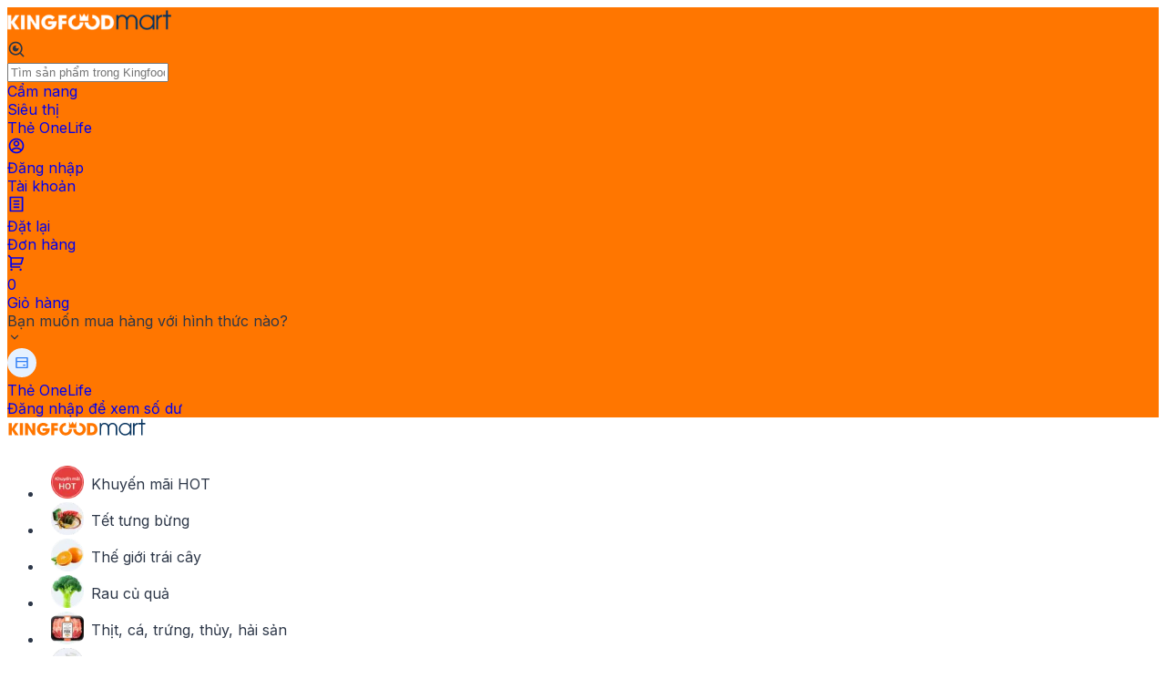

--- FILE ---
content_type: text/html; charset=utf-8
request_url: https://kingfoodmart.com/
body_size: 49173
content:
<!DOCTYPE html><html lang="vi-VN"><head><meta charSet="UTF-8" data-next-head=""/><meta name="viewport" content="width=device-width, initial-scale=1, maximum-scale=1" data-next-head=""/><link rel="icon" href="/kfm_favicon.png" data-next-head=""/><title data-next-head="">Kingfoodmart - Chuỗi siêu thị thực phẩm tươi ngon - chất lượng</title><meta name="robots" content="index,follow" data-next-head=""/><meta name="description" content="Chuỗi siêu thị thực phẩm tươi ngon - chất lượng" data-next-head=""/><meta property="og:title" content="Kingfoodmart" data-next-head=""/><meta property="og:description" content="Chuỗi siêu thị thực phẩm tươi ngon - chất lượng" data-next-head=""/><meta property="og:url" content="https://kingfoodmart.com" data-next-head=""/><meta property="og:type" content="website" data-next-head=""/><meta property="og:image" content="https://storage.googleapis.com/onelife-public/KFMThumbnail.jpg" data-next-head=""/><meta property="og:image:alt" content="Kingfoodmart" data-next-head=""/><meta property="og:image:type" content="image/jpg" data-next-head=""/><meta property="og:site_name" content="Kingfoodmart" data-next-head=""/><link rel="canonical" href="https://kingfoodmart.com" data-next-head=""/><meta name="facebook-domain-verification" content="4odj3jy465e89uwlmenrdbc275e6dv"/><meta name="apple-itunes-app" content="app-id=1619729903, app-argument=onelife://home"/><meta name="google-play-app" content="app-id=vn.onelife"/><link rel="preload" href="/_next/static/media/2bbe8d2671613f1f-s.p.76dcb0b2.woff2" as="font" type="font/woff2" crossorigin="anonymous" data-next-font="size-adjust"/><link rel="preload" href="/_next/static/media/83afe278b6a6bb3c-s.p.3a6ba036.woff2" as="font" type="font/woff2" crossorigin="anonymous" data-next-font="size-adjust"/><link rel="preload" href="/_next/static/chunks/aa7bf28f71403bb8.css" as="style"/><link rel="preload" href="/_next/static/chunks/a4a69d5da042e270.css" as="style"/><link rel="preload" href="/_next/static/chunks/35e00871abf3c171.css" as="style"/><link rel="preload" href="/_next/static/chunks/78fe560024bc27e8.css" as="style"/><script type="application/ld+json" data-next-head="">{"@context":"https://schema.org","@type":"Organization","name":"Kingfoodmart","url":"https://kingfoodmart.com","logo":"https://storage.googleapis.com/onelife-public/KFMThumbnail.jpg","sameAs":["https://www.instagram.com/kingfood.mart/","https://www.facebook.com/kingfoodmarket/","https://www.youtube.com/@Kingfoodmart"],"contactPoint":[{"@type":"ContactPoint","telephone":"18006804","contactType":"customer service","areaServed":"VN","availableLanguage":["Vietnamese","English"]}]}</script><script type="application/ld+json" data-next-head="">{"@context":"https://schema.org","@type":"WebSite","url":"https://kingfoodmart.com","potentialAction":[{"@type":"SearchAction","target":"https://kingfoodmart.com/search?q={search_term_string}","query-input":"required name=search_term_string"}]}</script><noscript><img height="1" alt="fbpixel" width="1" style="display:none" src="https://www.facebook.com/tr?id=602013675139689&amp;ev=PageView&amp;noscript=1"/></noscript><script id="gtm-script" data-nscript="beforeInteractive">
              (function(w,d,s,l,i){w[l]=w[l]||[];w[l].push({'gtm.start':
            new Date().getTime(),event:'gtm.js'});var f=d.getElementsByTagName(s)[0],
            j=d.createElement(s),dl=l!='dataLayer'?'&l='+l:'';j.async=true;j.src=
            'https://www.googletagmanager.com/gtm.js?id='+i+dl;f.parentNode.insertBefore(j,f);
              })(window,document,'script','dataLayer','GTM-N6N7LM4W');
                </script><script id="google-analytics" data-nscript="beforeInteractive">
              window.dataLayer = window.dataLayer || [];
              function gtag(){dataLayer.push(arguments)}
              gtag('js', new Date());
              
              gtag('config', 'G-TZN092VLC1');
              </script><script id="fb-pixel" data-nscript="beforeInteractive">
                  !function(f,b,e,v,n,t,s)
                  {if(f.fbq)return;n=f.fbq=function(){n.callMethod?
                  n.callMethod.apply(n,arguments):n.queue.push(arguments)};
                  if(!f._fbq)f._fbq=n;n.push=n;n.loaded=!0;n.version='2.0';
                  n.queue=[];t=b.createElement(e);t.async=!0;
                  t.src=v;s=b.getElementsByTagName(e)[0];
                  s.parentNode.insertBefore(t,s)}(window, document,'script',
                  'https://connect.facebook.net/en_US/fbevents.js');
                  fbq('init', 602013675139689);
                </script><link rel="stylesheet" href="/_next/static/chunks/aa7bf28f71403bb8.css" data-n-g=""/><link rel="stylesheet" href="/_next/static/chunks/a4a69d5da042e270.css" data-n-g=""/><link rel="stylesheet" href="/_next/static/chunks/35e00871abf3c171.css" data-n-g=""/><link rel="stylesheet" href="/_next/static/chunks/78fe560024bc27e8.css" data-n-g=""/><noscript data-n-css=""></noscript><script src="https://www.googletagmanager.com/gtag/js?id=G-TZN092VLC1" defer="" data-nscript="beforeInteractive"></script><script id="hoian_tracking" src="https://storage.googleapis.com/kariba-public/onelife/pro/sw/js/hoian.minify.js" defer="" data-nscript="beforeInteractive"></script><script src="/_next/static/chunks/6e51d6b7edc1941b.js" defer=""></script><script src="/_next/static/chunks/8c21051f7ea61947.js" defer=""></script><script src="/_next/static/chunks/597cf038f3b4d41e.js" defer=""></script><script src="/_next/static/chunks/e5993d6f812c6e73.js" defer=""></script><script src="/_next/static/chunks/2d24af001436abc7.js" defer=""></script><script src="/_next/static/chunks/a8267926bdbec54f.js" defer=""></script><script src="/_next/static/chunks/5253b061cc8ae31b.js" defer=""></script><script src="/_next/static/chunks/1ced7b78334aa93e.js" defer=""></script><script src="/_next/static/chunks/f48e91ff04994f62.js" defer=""></script><script src="/_next/static/chunks/8cc816ddba019856.js" defer=""></script><script src="/_next/static/chunks/e845d015e1603848.js" defer=""></script><script src="/_next/static/chunks/18bba3620a943e38.js" defer=""></script><script src="/_next/static/chunks/a5d513eb097c7831.js" defer=""></script><script src="/_next/static/chunks/0579b31ef4e4b121.js" defer=""></script><script src="/_next/static/chunks/b5e60a996d5d2681.js" defer=""></script><script src="/_next/static/chunks/8420675342840e68.js" defer=""></script><script src="/_next/static/chunks/009ba8470f84a85b.js" defer=""></script><script src="/_next/static/chunks/dbb5842003da7a92.js" defer=""></script><script src="/_next/static/chunks/5aba0badce08dd6d.js" defer=""></script><script src="/_next/static/chunks/b0b1730ba043acf0.js" defer=""></script><script src="/_next/static/chunks/fb77df3e4451b750.js" defer=""></script><script src="/_next/static/chunks/ce5f2f816cd5cf72.js" defer=""></script><script src="/_next/static/chunks/cc22d750b15c22c3.js" defer=""></script><script src="/_next/static/chunks/a9884ee5086040ff.js" defer=""></script><script src="/_next/static/chunks/78ab62d37bb1112f.js" defer=""></script><script src="/_next/static/chunks/2ef80c5e014c2d01.js" defer=""></script><script src="/_next/static/chunks/c204da58092436ad.js" defer=""></script><script src="/_next/static/chunks/221e768369b9d54d.js" defer=""></script><script src="/_next/static/chunks/b55b953c91b6aca7.js" defer=""></script><script src="/_next/static/chunks/f959c16dd892cf7d.js" defer=""></script><script src="/_next/static/chunks/f1882c810a1e03a9.js" defer=""></script><script src="/_next/static/chunks/890ba764354d7273.js" defer=""></script><script src="/_next/static/chunks/1798157ab8102143.js" defer=""></script><script src="/_next/static/chunks/turbopack-f1c4da510767c2db.js" defer=""></script><script src="/_next/static/chunks/58fdb5111855ad26.js" defer=""></script><script src="/_next/static/chunks/a5a61bbb231a78b8.js" defer=""></script><script src="/_next/static/chunks/2506367abab89182.js" defer=""></script><script src="/_next/static/chunks/4c224cff3647e9e4.js" defer=""></script><script src="/_next/static/chunks/fc478356607dc9e9.js" defer=""></script><script src="/_next/static/chunks/970f76661c0e3d87.js" defer=""></script><script src="/_next/static/chunks/3353adc289e090bb.js" defer=""></script><script src="/_next/static/chunks/0b5d3b1b95c7f769.js" defer=""></script><script src="/_next/static/chunks/0389e1750bffd6ad.js" defer=""></script><script src="/_next/static/chunks/19406ab5494e7b00.js" defer=""></script><script src="/_next/static/chunks/fcf8c872d9ed7f9f.js" defer=""></script><script src="/_next/static/chunks/71d20d7cf7f2f80b.js" defer=""></script><script src="/_next/static/chunks/88d0a45c3c378bfb.js" defer=""></script><script src="/_next/static/chunks/282f556ee10512a5.js" defer=""></script><script src="/_next/static/chunks/92ebfdb1d07b85cf.js" defer=""></script><script src="/_next/static/chunks/turbopack-fc60d1e54069927f.js" defer=""></script><script src="/_next/static/nkkSeHzixk_QUP44KDoqE/_ssgManifest.js" defer=""></script><script src="/_next/static/nkkSeHzixk_QUP44KDoqE/_buildManifest.js" defer=""></script></head><body><noscript><iframe src="https://www.googletagmanager.com/ns.html?id=GTM-N6N7LM4W" height="0" width="0" style="display:none;visibility:hidden"></iframe></noscript><link rel="preload" as="image" href="/assets/images/ic_brands_horz_kfm.svg"/><link rel="preload" as="image" href="/assets/images/icons/kfm_logo_xmas_ol.png"/><link rel="preload" as="image" href="/assets/images/icons/ic_bct.png"/><div id="__next"><div class="inter_885c9554-module__Rv-cZW__variable inter_885c9554-module__Rv-cZW__className"><div class="no-scrollbar relative m-auto flex min-h-screen w-full min-w-[350px] flex-col bg-surface-tertiary text-gray-700 antialiased lg:justify-between"><main class="flex flex-1 flex-col"><div id="header" class="ScrollHeader border-content-divider sticky top-0 z-50 hidden w-full border-b bg-white lg:fixed lg:block print:hidden" style="background:#FF7600;z-index:99"><div class="mx-4 flex items-center justify-between false border-surface-tertiary py-4"><div class="flex items-center"><a style="text-decoration:none" href="/"><img alt="" loading="lazy" width="180" height="32" decoding="async" data-nimg="1" class="" style="color:transparent" srcSet="/_next/image?url=%2Fassets%2Fimages%2Ficons%2Fkfm_logo_xmas.png&amp;w=256&amp;q=75 1x, /_next/image?url=%2Fassets%2Fimages%2Ficons%2Fkfm_logo_xmas.png&amp;w=384&amp;q=75 2x" src="/_next/image?url=%2Fassets%2Fimages%2Ficons%2Fkfm_logo_xmas.png&amp;w=384&amp;q=75"/></a></div><div class="mx-2 flex-1"><div class="relative"><div class="SearchBar relative z-50 flex h-[36px] max-w-full items-center justify-between rounded-[92px] border p-2 lg:!max-w-full lg:px-2 bg-white"><div class="flex w-full items-center"><div><svg stroke="currentColor" fill="currentColor" stroke-width="0" viewBox="0 0 24 24" class="  ml-1 mr-2 text-content-brand-primary" height="20" width="20" xmlns="http://www.w3.org/2000/svg"><path d="M18.031 16.6168L22.3137 20.8995L20.8995 22.3137L16.6168 18.031C15.0769 19.263 13.124 20 11 20C6.032 20 2 15.968 2 11C2 6.032 6.032 2 11 2C15.968 2 20 6.032 20 11C20 13.124 19.263 15.0769 18.031 16.6168ZM16.0247 15.8748C17.2475 14.6146 18 12.8956 18 11C18 7.1325 14.8675 4 11 4C7.1325 4 4 7.1325 4 11C4 14.8675 7.1325 18 11 18C12.8956 18 14.6146 17.2475 15.8748 16.0247L16.0247 15.8748ZM12.1779 7.17624C11.4834 7.48982 11 8.18846 11 9C11 10.1046 11.8954 11 13 11C13.8115 11 14.5102 10.5166 14.8238 9.82212C14.9383 10.1945 15 10.59 15 11C15 13.2091 13.2091 15 11 15C8.79086 15 7 13.2091 7 11C7 8.79086 8.79086 7 11 7C11.41 7 11.8055 7.06167 12.1779 7.17624Z"></path></svg></div><input placeholder="Tìm sản phẩm trong Kingfoodmart" class="Search_input w-full flex-1 bg-transparent text-sm !w-full" type="text" value=""/></div><div></div></div></div></div><div class="flex items-center"><a style="text-decoration:none" class="py-[6px] pr-4" href="/bai-viet"><div class="text-content-primary text-[14px] leading-[20px] font-normal"><div class="text-white"> <!-- -->Cẩm nang</div></div></a><a style="text-decoration:none" class="py-[6px] pr-4" href="/sieu-thi"><div class="text-content-primary text-[14px] leading-[20px] font-normal"><div class="text-white">Siêu thị</div></div></a><a style="text-decoration:none" class="" href="/card-listing"><div class="text-[14px] leading-[20px] font-normal text-white">Thẻ OneLife</div></a><div class="mx-4 h-[16px] border border-white"></div><a style="text-decoration:none" class="flex items-center" href="/login"><div class="mr-1"><svg stroke="currentColor" fill="currentColor" stroke-width="0" viewBox="0 0 24 24" class="text-white" height="20" width="20" xmlns="http://www.w3.org/2000/svg"><path d="M12 2C17.5228 2 22 6.47715 22 12C22 17.5228 17.5228 22 12 22C6.47715 22 2 17.5228 2 12C2 6.47715 6.47715 2 12 2ZM12.1597 16C10.1243 16 8.29182 16.8687 7.01276 18.2556C8.38039 19.3474 10.114 20 12 20C13.9695 20 15.7727 19.2883 17.1666 18.1081C15.8956 16.8074 14.1219 16 12.1597 16ZM12 4C7.58172 4 4 7.58172 4 12C4 13.8106 4.6015 15.4807 5.61557 16.8214C7.25639 15.0841 9.58144 14 12.1597 14C14.6441 14 16.8933 15.0066 18.5218 16.6342C19.4526 15.3267 20 13.7273 20 12C20 7.58172 16.4183 4 12 4ZM12 5C14.2091 5 16 6.79086 16 9C16 11.2091 14.2091 13 12 13C9.79086 13 8 11.2091 8 9C8 6.79086 9.79086 5 12 5ZM12 7C10.8954 7 10 7.89543 10 9C10 10.1046 10.8954 11 12 11C13.1046 11 14 10.1046 14 9C14 7.89543 13.1046 7 12 7Z"></path></svg></div><div class="mx-1 ml-0"><div><div class="text-[10px] leading-[12px] font-normal text-white">Đăng nhập</div></div><div><div class="text-[14px] leading-[20px] font-semibold text-white">Tài khoản</div></div></div></a><a style="text-decoration:none" class="ml-3 flex items-center" href="/login"><div class="mr-1"><svg stroke="currentColor" fill="currentColor" stroke-width="0" viewBox="0 0 24 24" class="text-white" height="20" width="20" xmlns="http://www.w3.org/2000/svg"><path d="M20 22H4C3.44772 22 3 21.5523 3 21V3C3 2.44772 3.44772 2 4 2H20C20.5523 2 21 2.44772 21 3V21C21 21.5523 20.5523 22 20 22ZM19 20V4H5V20H19ZM8 7H16V9H8V7ZM8 11H16V13H8V11ZM8 15H16V17H8V15Z"></path></svg></div><div><div><div class="text-[10px] leading-[12px] font-normal text-white">Đặt lại</div></div><div><div class="text-[14px] leading-[20px] font-semibold text-white">Đơn hàng</div></div></div></a><a style="text-decoration:none" href="/cart"><div class="flex items-center "><div class="relative"><div class="!shadow-none !bg-transparent !bg-none !p-[6px] lg:!border-0 text-white lg:!shadow-none"><svg stroke="currentColor" fill="currentColor" stroke-width="0" viewBox="0 0 24 24" height="20" width="20" xmlns="http://www.w3.org/2000/svg"><path d="M4.00436 6.41662L0.761719 3.17398L2.17593 1.75977L5.41857 5.00241H20.6603C21.2126 5.00241 21.6603 5.45012 21.6603 6.00241C21.6603 6.09973 21.6461 6.19653 21.6182 6.28975L19.2182 14.2898C19.0913 14.7127 18.7019 15.0024 18.2603 15.0024H6.00436V17.0024H17.0044V19.0024H5.00436C4.45207 19.0024 4.00436 18.5547 4.00436 18.0024V6.41662ZM6.00436 7.00241V13.0024H17.5163L19.3163 7.00241H6.00436ZM5.50436 23.0024C4.67593 23.0024 4.00436 22.3308 4.00436 21.5024C4.00436 20.674 4.67593 20.0024 5.50436 20.0024C6.33279 20.0024 7.00436 20.674 7.00436 21.5024C7.00436 22.3308 6.33279 23.0024 5.50436 23.0024ZM17.5044 23.0024C16.6759 23.0024 16.0044 22.3308 16.0044 21.5024C16.0044 20.674 16.6759 20.0024 17.5044 20.0024C18.3328 20.0024 19.0044 20.674 19.0044 21.5024C19.0044 22.3308 18.3328 23.0024 17.5044 23.0024Z"></path></svg></div><div style="transform:scale(1)" class="absolute -right-1 top-0 flex h-[16px] items-center justify-center rounded-full border border-white bg-content-danger p-1 font-semibold text-white">0</div></div><div class="text-[14px] leading-[20px] font-semibold hidden lg:block text-white">Giỏ hàng</div></div></a></div></div><div class="border-b border-content-divider bg-white lg:flex lg:items-center lg:px-4 lg:py-s2"><div class="lg:flex-1"><div class="border-b border-surface-tertiary bg-white px-4 py-2 lg:border-none lg:p-0"><div class="w-full"><div class="flex w-full cursor-pointer items-center justify-between"><div class="flex w-full items-center justify-between"><div class="text-[14px] leading-[20px] font-semibold cursor-pointer text-brand-primary">Bạn muốn mua hàng với hình thức nào?</div><svg stroke="currentColor" fill="currentColor" stroke-width="0" viewBox="0 0 24 24" height="16" width="16" xmlns="http://www.w3.org/2000/svg"><path d="M11.9997 13.1714L16.9495 8.22168L18.3637 9.63589L11.9997 15.9999L5.63574 9.63589L7.04996 8.22168L11.9997 13.1714Z"></path></svg></div></div></div></div></div><div style="border-width:0.5px" class="mx-4 hidden h-[16px] border-content-border lg:block"></div><div class="lg:flex-1"><div class="flex items-center"><div class="flex-1"><a style="text-decoration:none" href="/login"><div class="flex items-center"><div class="mr-2"><img alt="" loading="lazy" width="32" height="32" decoding="async" data-nimg="1" style="color:transparent" src="/assets/images/icons/Icon-Shipping-Method.svg"/></div><div><div class="text-[14px] leading-[20px] font-semibold text-content-secondary">Thẻ OneLife</div><div class="text-[12px] leading-[16px] font-normal text-content-tertiary">Đăng nhập để xem số dư</div></div></div></a></div></div></div></div></div><div class="bg-surface-tertiary pb-[124px] lg:flex lg:bg-white lg:pb-0"><div class="sticky top-0 hidden h-screen border-r lg:block print:hidden"><div class="flex items-center justify-center h-[124px]"><a style="text-decoration:none" href="/"><img src="/assets/images/ic_brands_horz_kfm.svg" alt="" class="h-l3 max-w-[256px] pl-[2px]"/></a></div><div class="CustomDropdown hidden max-w-[256px] lg:block"><ul class="ant-menu ant-menu-root ant-menu-vertical ant-menu-light w-[256px] css-xbngoj css-var-_R_16_ ant-menu-css-var" role="menu" tabindex="0" data-menu-list="true"><div class="CustomSubmenu group ml-2 flex max-h-l6 min-h-l5 items-center rounded hover:bg-surface-brand-light"><li class="ant-menu-submenu ant-menu-submenu-vertical w-full !bg-transparent [&amp;_.ant-menu-submenu-title:hover]:!bg-transparent [&amp;_.ant-menu-submenu-title]:!bg-transparent ant-menu-submenu-active" role="none"><div role="menuitem" class="ant-menu-submenu-title" tabindex="-1" data-menu-id="rc-menu-uuid-undefined" aria-expanded="false" aria-haspopup="true" aria-controls="rc-menu-uuid-undefined-popup"><span class="relative inline-block size-s9 overflow-hidden rounded-full ant-menu-item-icon"><img alt="Khuyến mãi HOT" loading="lazy" width="36" height="36" decoding="async" data-nimg="1" class="object-cover" style="color:transparent" srcSet="/_next/image?url=https%3A%2F%2Fstorage.googleapis.com%2Fonelife-public%2Fhotdeal.png&amp;w=48&amp;q=75 1x, /_next/image?url=https%3A%2F%2Fstorage.googleapis.com%2Fonelife-public%2Fhotdeal.png&amp;w=96&amp;q=75 2x" src="/_next/image?url=https%3A%2F%2Fstorage.googleapis.com%2Fonelife-public%2Fhotdeal.png&amp;w=96&amp;q=75"/></span><span class="ant-menu-title-content"><div class="w-full text-content-primary group-hover:text-brand-primary pr-8" aria-label="Khuyến mãi HOT">Khuyến mãi HOT</div></span><i class="ant-menu-submenu-arrow"></i></div></li></div><div class="CustomSubmenu group ml-2 flex max-h-l6 min-h-l5 items-center rounded hover:bg-surface-brand-light"><li class="ant-menu-submenu ant-menu-submenu-vertical w-full !bg-transparent [&amp;_.ant-menu-submenu-title:hover]:!bg-transparent [&amp;_.ant-menu-submenu-title]:!bg-transparent ant-menu-submenu-active" role="none"><div role="menuitem" class="ant-menu-submenu-title" tabindex="-1" data-menu-id="rc-menu-uuid-undefined" aria-expanded="false" aria-haspopup="true" aria-controls="rc-menu-uuid-undefined-popup"><span class="relative inline-block size-s9 overflow-hidden rounded-full ant-menu-item-icon"><img alt="Tết tưng bừng" loading="lazy" width="36" height="36" decoding="async" data-nimg="1" class="object-cover" style="color:transparent" srcSet="/_next/image?url=https%3A%2F%2Fstorage.googleapis.com%2Fsc_pcm_product%2Fprod%2F2025%2F12%2F26%2F706819-Tet_tung_bung.webp&amp;w=48&amp;q=75 1x, /_next/image?url=https%3A%2F%2Fstorage.googleapis.com%2Fsc_pcm_product%2Fprod%2F2025%2F12%2F26%2F706819-Tet_tung_bung.webp&amp;w=96&amp;q=75 2x" src="/_next/image?url=https%3A%2F%2Fstorage.googleapis.com%2Fsc_pcm_product%2Fprod%2F2025%2F12%2F26%2F706819-Tet_tung_bung.webp&amp;w=96&amp;q=75"/></span><span class="ant-menu-title-content"><div class="w-full text-content-primary group-hover:text-brand-primary pr-8" aria-label="Tết tưng bừng">Tết tưng bừng</div></span><i class="ant-menu-submenu-arrow"></i></div></li></div><div class="CustomSubmenu group ml-2 flex max-h-l6 min-h-l5 items-center rounded hover:bg-surface-brand-light"><li class="ant-menu-submenu ant-menu-submenu-vertical w-full !bg-transparent [&amp;_.ant-menu-submenu-title:hover]:!bg-transparent [&amp;_.ant-menu-submenu-title]:!bg-transparent ant-menu-submenu-active" role="none"><div role="menuitem" class="ant-menu-submenu-title" tabindex="-1" data-menu-id="rc-menu-uuid-undefined" aria-expanded="false" aria-haspopup="true" aria-controls="rc-menu-uuid-undefined-popup"><span class="relative inline-block size-s9 overflow-hidden rounded-full ant-menu-item-icon"><img alt="Thế giới trái cây" loading="lazy" width="36" height="36" decoding="async" data-nimg="1" class="object-cover" style="color:transparent" srcSet="/_next/image?url=https%3A%2F%2Fstorage.googleapis.com%2Fsc_pcm_product%2Fprod%2F2024%2F6%2F28%2F468893-1.TGTC.png&amp;w=48&amp;q=75 1x, /_next/image?url=https%3A%2F%2Fstorage.googleapis.com%2Fsc_pcm_product%2Fprod%2F2024%2F6%2F28%2F468893-1.TGTC.png&amp;w=96&amp;q=75 2x" src="/_next/image?url=https%3A%2F%2Fstorage.googleapis.com%2Fsc_pcm_product%2Fprod%2F2024%2F6%2F28%2F468893-1.TGTC.png&amp;w=96&amp;q=75"/></span><span class="ant-menu-title-content"><div class="w-full text-content-primary group-hover:text-brand-primary pr-8" aria-label="Thế giới trái cây">Thế giới trái cây</div></span><i class="ant-menu-submenu-arrow"></i></div></li></div><div class="CustomSubmenu group ml-2 flex max-h-l6 min-h-l5 items-center rounded hover:bg-surface-brand-light"><li class="ant-menu-submenu ant-menu-submenu-vertical w-full !bg-transparent [&amp;_.ant-menu-submenu-title:hover]:!bg-transparent [&amp;_.ant-menu-submenu-title]:!bg-transparent ant-menu-submenu-active" role="none"><div role="menuitem" class="ant-menu-submenu-title" tabindex="-1" data-menu-id="rc-menu-uuid-undefined" aria-expanded="false" aria-haspopup="true" aria-controls="rc-menu-uuid-undefined-popup"><span class="relative inline-block size-s9 overflow-hidden rounded-full ant-menu-item-icon"><img alt="Rau củ quả" loading="lazy" width="36" height="36" decoding="async" data-nimg="1" class="object-cover" style="color:transparent" srcSet="/_next/image?url=https%3A%2F%2Fstorage.googleapis.com%2Fsc_pcm_product%2Fprod%2F2024%2F6%2F27%2F444280-Type02_RauTraiCay.png&amp;w=48&amp;q=75 1x, /_next/image?url=https%3A%2F%2Fstorage.googleapis.com%2Fsc_pcm_product%2Fprod%2F2024%2F6%2F27%2F444280-Type02_RauTraiCay.png&amp;w=96&amp;q=75 2x" src="/_next/image?url=https%3A%2F%2Fstorage.googleapis.com%2Fsc_pcm_product%2Fprod%2F2024%2F6%2F27%2F444280-Type02_RauTraiCay.png&amp;w=96&amp;q=75"/></span><span class="ant-menu-title-content"><div class="w-full text-content-primary group-hover:text-brand-primary pr-8" aria-label="Rau củ quả">Rau củ quả</div></span><i class="ant-menu-submenu-arrow"></i></div></li></div><div class="CustomSubmenu group ml-2 flex max-h-l6 min-h-l5 items-center rounded hover:bg-surface-brand-light"><li class="ant-menu-submenu ant-menu-submenu-vertical w-full !bg-transparent [&amp;_.ant-menu-submenu-title:hover]:!bg-transparent [&amp;_.ant-menu-submenu-title]:!bg-transparent ant-menu-submenu-active" role="none"><div role="menuitem" class="ant-menu-submenu-title" tabindex="-1" data-menu-id="rc-menu-uuid-undefined" aria-expanded="false" aria-haspopup="true" aria-controls="rc-menu-uuid-undefined-popup"><span class="relative inline-block size-s9 overflow-hidden rounded-full ant-menu-item-icon"><img alt="Thịt, cá, trứng, thủy, hải sản" loading="lazy" width="36" height="36" decoding="async" data-nimg="1" class="object-cover" style="color:transparent" srcSet="/_next/image?url=https%3A%2F%2Fstorage.googleapis.com%2Fsc_pcm_product%2Fprod%2F2024%2F6%2F27%2F444253-Type01_ThitHeo.png&amp;w=48&amp;q=75 1x, /_next/image?url=https%3A%2F%2Fstorage.googleapis.com%2Fsc_pcm_product%2Fprod%2F2024%2F6%2F27%2F444253-Type01_ThitHeo.png&amp;w=96&amp;q=75 2x" src="/_next/image?url=https%3A%2F%2Fstorage.googleapis.com%2Fsc_pcm_product%2Fprod%2F2024%2F6%2F27%2F444253-Type01_ThitHeo.png&amp;w=96&amp;q=75"/></span><span class="ant-menu-title-content"><div class="w-full text-content-primary group-hover:text-brand-primary pr-8" aria-label="Thịt, cá, trứng, thủy, hải sản">Thịt, cá, trứng, thủy, hải sản</div></span><i class="ant-menu-submenu-arrow"></i></div></li></div><div class="CustomSubmenu group ml-2 flex max-h-l6 min-h-l5 items-center rounded hover:bg-surface-brand-light"><li class="ant-menu-submenu ant-menu-submenu-vertical w-full !bg-transparent [&amp;_.ant-menu-submenu-title:hover]:!bg-transparent [&amp;_.ant-menu-submenu-title]:!bg-transparent ant-menu-submenu-active" role="none"><div role="menuitem" class="ant-menu-submenu-title" tabindex="-1" data-menu-id="rc-menu-uuid-undefined" aria-expanded="false" aria-haspopup="true" aria-controls="rc-menu-uuid-undefined-popup"><span class="relative inline-block size-s9 overflow-hidden rounded-full ant-menu-item-icon"><img alt="Kem, sữa chua" loading="lazy" width="36" height="36" decoding="async" data-nimg="1" class="object-cover" style="color:transparent" srcSet="/_next/image?url=https%3A%2F%2Fstorage.googleapis.com%2Fsc_pcm_product%2Fprod%2F2025%2F8%2F8%2F630635-kem_sua_chua.webp&amp;w=48&amp;q=75 1x, /_next/image?url=https%3A%2F%2Fstorage.googleapis.com%2Fsc_pcm_product%2Fprod%2F2025%2F8%2F8%2F630635-kem_sua_chua.webp&amp;w=96&amp;q=75 2x" src="/_next/image?url=https%3A%2F%2Fstorage.googleapis.com%2Fsc_pcm_product%2Fprod%2F2025%2F8%2F8%2F630635-kem_sua_chua.webp&amp;w=96&amp;q=75"/></span><span class="ant-menu-title-content"><div class="w-full text-content-primary group-hover:text-brand-primary pr-8" aria-label="Kem, sữa chua">Kem, sữa chua</div></span><i class="ant-menu-submenu-arrow"></i></div></li></div><div class="CustomSubmenu group ml-2 flex max-h-l6 min-h-l5 items-center rounded hover:bg-surface-brand-light"><li class="ant-menu-submenu ant-menu-submenu-vertical w-full !bg-transparent [&amp;_.ant-menu-submenu-title:hover]:!bg-transparent [&amp;_.ant-menu-submenu-title]:!bg-transparent ant-menu-submenu-active" role="none"><div role="menuitem" class="ant-menu-submenu-title" tabindex="-1" data-menu-id="rc-menu-uuid-undefined" aria-expanded="false" aria-haspopup="true" aria-controls="rc-menu-uuid-undefined-popup"><span class="relative inline-block size-s9 overflow-hidden rounded-full ant-menu-item-icon"><img alt="Sữa, bơ, phô mai" loading="lazy" width="36" height="36" decoding="async" data-nimg="1" class="object-cover" style="color:transparent" srcSet="/_next/image?url=https%3A%2F%2Fstorage.googleapis.com%2Fsc_pcm_product%2Fprod%2F2024%2F6%2F28%2F469187-4.Sua.png&amp;w=48&amp;q=75 1x, /_next/image?url=https%3A%2F%2Fstorage.googleapis.com%2Fsc_pcm_product%2Fprod%2F2024%2F6%2F28%2F469187-4.Sua.png&amp;w=96&amp;q=75 2x" src="/_next/image?url=https%3A%2F%2Fstorage.googleapis.com%2Fsc_pcm_product%2Fprod%2F2024%2F6%2F28%2F469187-4.Sua.png&amp;w=96&amp;q=75"/></span><span class="ant-menu-title-content"><div class="w-full text-content-primary group-hover:text-brand-primary pr-8" aria-label="Sữa, bơ, phô mai">Sữa, bơ, phô mai</div></span><i class="ant-menu-submenu-arrow"></i></div></li></div><div class="CustomSubmenu group ml-2 flex max-h-l6 min-h-l5 items-center rounded hover:bg-surface-brand-light"><li class="ant-menu-submenu ant-menu-submenu-vertical w-full !bg-transparent [&amp;_.ant-menu-submenu-title:hover]:!bg-transparent [&amp;_.ant-menu-submenu-title]:!bg-transparent ant-menu-submenu-active" role="none"><div role="menuitem" class="ant-menu-submenu-title" tabindex="-1" data-menu-id="rc-menu-uuid-undefined" aria-expanded="false" aria-haspopup="true" aria-controls="rc-menu-uuid-undefined-popup"><span class="relative inline-block size-s9 overflow-hidden rounded-full ant-menu-item-icon"><img alt="Mì gói, xúc xích, đồ hộp" loading="lazy" width="36" height="36" decoding="async" data-nimg="1" class="object-cover" style="color:transparent" srcSet="/_next/image?url=https%3A%2F%2Fstorage.googleapis.com%2Fsc_pcm_product%2Fprod%2F2025%2F10%2F13%2F667295-Mi_goi_xuc_xich_o_hop.webp&amp;w=48&amp;q=75 1x, /_next/image?url=https%3A%2F%2Fstorage.googleapis.com%2Fsc_pcm_product%2Fprod%2F2025%2F10%2F13%2F667295-Mi_goi_xuc_xich_o_hop.webp&amp;w=96&amp;q=75 2x" src="/_next/image?url=https%3A%2F%2Fstorage.googleapis.com%2Fsc_pcm_product%2Fprod%2F2025%2F10%2F13%2F667295-Mi_goi_xuc_xich_o_hop.webp&amp;w=96&amp;q=75"/></span><span class="ant-menu-title-content"><div class="w-full text-content-primary group-hover:text-brand-primary pr-8" aria-label="Mì gói, xúc xích, đồ hộp">Mì gói, xúc xích, đồ hộp</div></span><i class="ant-menu-submenu-arrow"></i></div></li></div><div class="CustomSubmenu group ml-2 flex max-h-l6 min-h-l5 items-center rounded hover:bg-surface-brand-light"><li class="ant-menu-submenu ant-menu-submenu-vertical w-full !bg-transparent [&amp;_.ant-menu-submenu-title:hover]:!bg-transparent [&amp;_.ant-menu-submenu-title]:!bg-transparent ant-menu-submenu-active" role="none"><div role="menuitem" class="ant-menu-submenu-title" tabindex="-1" data-menu-id="rc-menu-uuid-undefined" aria-expanded="false" aria-haspopup="true" aria-controls="rc-menu-uuid-undefined-popup"><span class="relative inline-block size-s9 overflow-hidden rounded-full ant-menu-item-icon"><img alt="Thực phẩm đông mát" loading="lazy" width="36" height="36" decoding="async" data-nimg="1" class="object-cover" style="color:transparent" srcSet="/_next/image?url=https%3A%2F%2Fstorage.googleapis.com%2Fsc_pcm_product%2Fprod%2F2025%2F12%2F9%2F705464-Thuc_pham_ong_lanh_3.webp&amp;w=48&amp;q=75 1x, /_next/image?url=https%3A%2F%2Fstorage.googleapis.com%2Fsc_pcm_product%2Fprod%2F2025%2F12%2F9%2F705464-Thuc_pham_ong_lanh_3.webp&amp;w=96&amp;q=75 2x" src="/_next/image?url=https%3A%2F%2Fstorage.googleapis.com%2Fsc_pcm_product%2Fprod%2F2025%2F12%2F9%2F705464-Thuc_pham_ong_lanh_3.webp&amp;w=96&amp;q=75"/></span><span class="ant-menu-title-content"><div class="w-full text-content-primary group-hover:text-brand-primary pr-8" aria-label="Thực phẩm đông mát">Thực phẩm đông mát</div></span><i class="ant-menu-submenu-arrow"></i></div></li></div><div class="CustomSubmenu group ml-2 flex max-h-l6 min-h-l5 items-center rounded hover:bg-surface-brand-light"><li class="ant-menu-submenu ant-menu-submenu-vertical w-full !bg-transparent [&amp;_.ant-menu-submenu-title:hover]:!bg-transparent [&amp;_.ant-menu-submenu-title]:!bg-transparent ant-menu-submenu-active" role="none"><div role="menuitem" class="ant-menu-submenu-title" tabindex="-1" data-menu-id="rc-menu-uuid-undefined" aria-expanded="false" aria-haspopup="true" aria-controls="rc-menu-uuid-undefined-popup"><span class="relative inline-block size-s9 overflow-hidden rounded-full ant-menu-item-icon"><img alt="Bánh kẹo, ăn vặt" loading="lazy" width="36" height="36" decoding="async" data-nimg="1" class="object-cover" style="color:transparent" srcSet="/_next/image?url=https%3A%2F%2Fstorage.googleapis.com%2Fsc_pcm_product%2Fprod%2F2025%2F12%2F9%2F705462-Banh_keo_an_vat_2.webp&amp;w=48&amp;q=75 1x, /_next/image?url=https%3A%2F%2Fstorage.googleapis.com%2Fsc_pcm_product%2Fprod%2F2025%2F12%2F9%2F705462-Banh_keo_an_vat_2.webp&amp;w=96&amp;q=75 2x" src="/_next/image?url=https%3A%2F%2Fstorage.googleapis.com%2Fsc_pcm_product%2Fprod%2F2025%2F12%2F9%2F705462-Banh_keo_an_vat_2.webp&amp;w=96&amp;q=75"/></span><span class="ant-menu-title-content"><div class="w-full text-content-primary group-hover:text-brand-primary pr-8" aria-label="Bánh kẹo, ăn vặt">Bánh kẹo, ăn vặt</div></span><i class="ant-menu-submenu-arrow"></i></div></li></div><div class="CustomSubmenu group ml-2 flex max-h-l6 min-h-l5 items-center rounded hover:bg-surface-brand-light"><li class="ant-menu-submenu ant-menu-submenu-vertical w-full !bg-transparent [&amp;_.ant-menu-submenu-title:hover]:!bg-transparent [&amp;_.ant-menu-submenu-title]:!bg-transparent ant-menu-submenu-active" role="none"><div role="menuitem" class="ant-menu-submenu-title" tabindex="-1" data-menu-id="rc-menu-uuid-undefined" aria-expanded="false" aria-haspopup="true" aria-controls="rc-menu-uuid-undefined-popup"><span class="relative inline-block size-s9 overflow-hidden rounded-full ant-menu-item-icon"><img alt="Bánh tươi, ngũ cốc, ăn sáng" loading="lazy" width="36" height="36" decoding="async" data-nimg="1" class="object-cover" style="color:transparent" srcSet="/_next/image?url=https%3A%2F%2Fstorage.googleapis.com%2Fsc_pcm_product%2Fprod%2F2025%2F12%2F9%2F705510-Banh_tuoi_ngu_coc_an_sang.webp&amp;w=48&amp;q=75 1x, /_next/image?url=https%3A%2F%2Fstorage.googleapis.com%2Fsc_pcm_product%2Fprod%2F2025%2F12%2F9%2F705510-Banh_tuoi_ngu_coc_an_sang.webp&amp;w=96&amp;q=75 2x" src="/_next/image?url=https%3A%2F%2Fstorage.googleapis.com%2Fsc_pcm_product%2Fprod%2F2025%2F12%2F9%2F705510-Banh_tuoi_ngu_coc_an_sang.webp&amp;w=96&amp;q=75"/></span><span class="ant-menu-title-content"><div class="w-full text-content-primary group-hover:text-brand-primary pr-8" aria-label="Bánh tươi, ngũ cốc, ăn sáng">Bánh tươi, ngũ cốc, ăn sáng</div></span><i class="ant-menu-submenu-arrow"></i></div></li></div><div class="CustomSubmenu group ml-2 flex max-h-l6 min-h-l5 items-center rounded hover:bg-surface-brand-light"><li class="ant-menu-submenu ant-menu-submenu-vertical w-full !bg-transparent [&amp;_.ant-menu-submenu-title:hover]:!bg-transparent [&amp;_.ant-menu-submenu-title]:!bg-transparent hide-ant-submenu-arrow ant-menu-submenu-active" role="none"><div role="menuitem" class="ant-menu-submenu-title" tabindex="-1" data-menu-id="rc-menu-uuid-undefined" aria-expanded="false" aria-haspopup="true" aria-controls="rc-menu-uuid-undefined-popup"><span class="relative inline-block size-s9 overflow-hidden rounded-full ant-menu-item-icon"><img alt="Thẻ quà tặng" loading="lazy" width="36" height="36" decoding="async" data-nimg="1" class="object-cover" style="color:transparent" srcSet="/_next/image?url=https%3A%2F%2Fstorage.googleapis.com%2Fsc_pcm_product%2Fprod%2F2025%2F2%2F21%2F619162-gift-card-cate.webp&amp;w=48&amp;q=75 1x, /_next/image?url=https%3A%2F%2Fstorage.googleapis.com%2Fsc_pcm_product%2Fprod%2F2025%2F2%2F21%2F619162-gift-card-cate.webp&amp;w=96&amp;q=75 2x" src="/_next/image?url=https%3A%2F%2Fstorage.googleapis.com%2Fsc_pcm_product%2Fprod%2F2025%2F2%2F21%2F619162-gift-card-cate.webp&amp;w=96&amp;q=75"/></span><span class="ant-menu-title-content"><div class="w-full text-content-primary group-hover:text-brand-primary pr-8" aria-label="Thẻ quà tặng">Thẻ quà tặng</div></span><i class="ant-menu-submenu-arrow"></i></div></li></div><div class="CustomSubmenu group ml-2 flex max-h-l6 min-h-l5 items-center rounded hover:bg-surface-brand-light"><li class="ant-menu-submenu ant-menu-submenu-vertical w-full !bg-transparent [&amp;_.ant-menu-submenu-title:hover]:!bg-transparent [&amp;_.ant-menu-submenu-title]:!bg-transparent ant-menu-submenu-active" role="none"><div role="menuitem" class="ant-menu-submenu-title" tabindex="-1" data-menu-id="rc-menu-uuid-undefined" aria-expanded="false" aria-haspopup="true" aria-controls="rc-menu-uuid-undefined-popup"><span class="relative inline-block size-s9 overflow-hidden rounded-full ant-menu-item-icon"><img alt="Gạo, đậu, bột, đồ khô" loading="lazy" width="36" height="36" decoding="async" data-nimg="1" class="object-cover" style="color:transparent" srcSet="/_next/image?url=https%3A%2F%2Fstorage.googleapis.com%2Fsc_pcm_product%2Fprod%2F2025%2F12%2F9%2F705452-Gao_au_bot_o_kho.webp&amp;w=48&amp;q=75 1x, /_next/image?url=https%3A%2F%2Fstorage.googleapis.com%2Fsc_pcm_product%2Fprod%2F2025%2F12%2F9%2F705452-Gao_au_bot_o_kho.webp&amp;w=96&amp;q=75 2x" src="/_next/image?url=https%3A%2F%2Fstorage.googleapis.com%2Fsc_pcm_product%2Fprod%2F2025%2F12%2F9%2F705452-Gao_au_bot_o_kho.webp&amp;w=96&amp;q=75"/></span><span class="ant-menu-title-content"><div class="w-full text-content-primary group-hover:text-brand-primary pr-8" aria-label="Gạo, đậu, bột, đồ khô">Gạo, đậu, bột, đồ khô</div></span><i class="ant-menu-submenu-arrow"></i></div></li></div><div class="CustomSubmenu group ml-2 flex max-h-l6 min-h-l5 items-center rounded hover:bg-surface-brand-light"><li class="ant-menu-submenu ant-menu-submenu-vertical w-full !bg-transparent [&amp;_.ant-menu-submenu-title:hover]:!bg-transparent [&amp;_.ant-menu-submenu-title]:!bg-transparent ant-menu-submenu-active" role="none"><div role="menuitem" class="ant-menu-submenu-title" tabindex="-1" data-menu-id="rc-menu-uuid-undefined" aria-expanded="false" aria-haspopup="true" aria-controls="rc-menu-uuid-undefined-popup"><span class="relative inline-block size-s9 overflow-hidden rounded-full ant-menu-item-icon"><img alt="Dầu ăn, nước chấm, gia vị" loading="lazy" width="36" height="36" decoding="async" data-nimg="1" class="object-cover" style="color:transparent" srcSet="/_next/image?url=https%3A%2F%2Fstorage.googleapis.com%2Fsc_pcm_product%2Fprod%2F2025%2F12%2F9%2F705453-Dau_an_nuoc_cham_gia_vi.webp&amp;w=48&amp;q=75 1x, /_next/image?url=https%3A%2F%2Fstorage.googleapis.com%2Fsc_pcm_product%2Fprod%2F2025%2F12%2F9%2F705453-Dau_an_nuoc_cham_gia_vi.webp&amp;w=96&amp;q=75 2x" src="/_next/image?url=https%3A%2F%2Fstorage.googleapis.com%2Fsc_pcm_product%2Fprod%2F2025%2F12%2F9%2F705453-Dau_an_nuoc_cham_gia_vi.webp&amp;w=96&amp;q=75"/></span><span class="ant-menu-title-content"><div class="w-full text-content-primary group-hover:text-brand-primary pr-8" aria-label="Dầu ăn, nước chấm, gia vị">Dầu ăn, nước chấm, gia vị</div></span><i class="ant-menu-submenu-arrow"></i></div></li></div><div class="CustomSubmenu group ml-2 flex max-h-l6 min-h-l5 items-center rounded hover:bg-surface-brand-light"><li class="ant-menu-submenu ant-menu-submenu-vertical w-full !bg-transparent [&amp;_.ant-menu-submenu-title:hover]:!bg-transparent [&amp;_.ant-menu-submenu-title]:!bg-transparent ant-menu-submenu-active" role="none"><div role="menuitem" class="ant-menu-submenu-title" tabindex="-1" data-menu-id="rc-menu-uuid-undefined" aria-expanded="false" aria-haspopup="true" aria-controls="rc-menu-uuid-undefined-popup"><span class="relative inline-block size-s9 overflow-hidden rounded-full ant-menu-item-icon"><img alt="Bia, rượu, đồ uống có cồn" loading="lazy" width="36" height="36" decoding="async" data-nimg="1" class="object-cover" style="color:transparent" srcSet="/_next/image?url=https%3A%2F%2Fstorage.googleapis.com%2Fsc_pcm_product%2Fprod%2F2025%2F12%2F9%2F705456-Bia_ruou_o_uong_co_con.webp&amp;w=48&amp;q=75 1x, /_next/image?url=https%3A%2F%2Fstorage.googleapis.com%2Fsc_pcm_product%2Fprod%2F2025%2F12%2F9%2F705456-Bia_ruou_o_uong_co_con.webp&amp;w=96&amp;q=75 2x" src="/_next/image?url=https%3A%2F%2Fstorage.googleapis.com%2Fsc_pcm_product%2Fprod%2F2025%2F12%2F9%2F705456-Bia_ruou_o_uong_co_con.webp&amp;w=96&amp;q=75"/></span><span class="ant-menu-title-content"><div class="w-full text-content-primary group-hover:text-brand-primary pr-8" aria-label="Bia, rượu, đồ uống có cồn">Bia, rượu, đồ uống có cồn</div></span><i class="ant-menu-submenu-arrow"></i></div></li></div><div class="CustomSubmenu group ml-2 flex max-h-l6 min-h-l5 items-center rounded hover:bg-surface-brand-light"><li class="ant-menu-submenu ant-menu-submenu-vertical w-full !bg-transparent [&amp;_.ant-menu-submenu-title:hover]:!bg-transparent [&amp;_.ant-menu-submenu-title]:!bg-transparent ant-menu-submenu-active" role="none"><div role="menuitem" class="ant-menu-submenu-title" tabindex="-1" data-menu-id="rc-menu-uuid-undefined" aria-expanded="false" aria-haspopup="true" aria-controls="rc-menu-uuid-undefined-popup"><span class="relative inline-block size-s9 overflow-hidden rounded-full ant-menu-item-icon"><img alt="Trà, cà phê, nước giải khát" loading="lazy" width="36" height="36" decoding="async" data-nimg="1" class="object-cover" style="color:transparent" srcSet="/_next/image?url=https%3A%2F%2Fstorage.googleapis.com%2Fsc_pcm_product%2Fprod%2F2025%2F10%2F27%2F673286-Tra_ca_phe_nuoc_giai_khat.webp&amp;w=48&amp;q=75 1x, /_next/image?url=https%3A%2F%2Fstorage.googleapis.com%2Fsc_pcm_product%2Fprod%2F2025%2F10%2F27%2F673286-Tra_ca_phe_nuoc_giai_khat.webp&amp;w=96&amp;q=75 2x" src="/_next/image?url=https%3A%2F%2Fstorage.googleapis.com%2Fsc_pcm_product%2Fprod%2F2025%2F10%2F27%2F673286-Tra_ca_phe_nuoc_giai_khat.webp&amp;w=96&amp;q=75"/></span><span class="ant-menu-title-content"><div class="w-full text-content-primary group-hover:text-brand-primary pr-8" aria-label="Trà, cà phê, nước giải khát">Trà, cà phê, nước giải khát</div></span><i class="ant-menu-submenu-arrow"></i></div></li></div><div class="CustomSubmenu group ml-2 flex max-h-l6 min-h-l5 items-center rounded hover:bg-surface-brand-light"><li class="ant-menu-submenu ant-menu-submenu-vertical w-full !bg-transparent [&amp;_.ant-menu-submenu-title:hover]:!bg-transparent [&amp;_.ant-menu-submenu-title]:!bg-transparent ant-menu-submenu-active" role="none"><div role="menuitem" class="ant-menu-submenu-title" tabindex="-1" data-menu-id="rc-menu-uuid-undefined" aria-expanded="false" aria-haspopup="true" aria-controls="rc-menu-uuid-undefined-popup"><span class="relative inline-block size-s9 overflow-hidden rounded-full ant-menu-item-icon"><img alt="Đồ dùng gia đình" loading="lazy" width="36" height="36" decoding="async" data-nimg="1" class="object-cover" style="color:transparent" srcSet="/_next/image?url=https%3A%2F%2Fstorage.googleapis.com%2Fsc_pcm_product%2Fprod%2F2025%2F12%2F9%2F705457-o_dung_gia_inh.webp&amp;w=48&amp;q=75 1x, /_next/image?url=https%3A%2F%2Fstorage.googleapis.com%2Fsc_pcm_product%2Fprod%2F2025%2F12%2F9%2F705457-o_dung_gia_inh.webp&amp;w=96&amp;q=75 2x" src="/_next/image?url=https%3A%2F%2Fstorage.googleapis.com%2Fsc_pcm_product%2Fprod%2F2025%2F12%2F9%2F705457-o_dung_gia_inh.webp&amp;w=96&amp;q=75"/></span><span class="ant-menu-title-content"><div class="w-full text-content-primary group-hover:text-brand-primary pr-8" aria-label="Đồ dùng gia đình">Đồ dùng gia đình</div></span><i class="ant-menu-submenu-arrow"></i></div></li></div><div class="CustomSubmenu group ml-2 flex max-h-l6 min-h-l5 items-center rounded hover:bg-surface-brand-light"><li class="ant-menu-submenu ant-menu-submenu-vertical w-full !bg-transparent [&amp;_.ant-menu-submenu-title:hover]:!bg-transparent [&amp;_.ant-menu-submenu-title]:!bg-transparent ant-menu-submenu-active" role="none"><div role="menuitem" class="ant-menu-submenu-title" tabindex="-1" data-menu-id="rc-menu-uuid-undefined" aria-expanded="false" aria-haspopup="true" aria-controls="rc-menu-uuid-undefined-popup"><span class="relative inline-block size-s9 overflow-hidden rounded-full ant-menu-item-icon"><img alt="Chăm sóc cá nhân" loading="lazy" width="36" height="36" decoding="async" data-nimg="1" class="object-cover" style="color:transparent" srcSet="/_next/image?url=https%3A%2F%2Fstorage.googleapis.com%2Fsc_pcm_product%2Fprod%2F2025%2F12%2F9%2F705458-Cham_soc_ca_nhan.webp&amp;w=48&amp;q=75 1x, /_next/image?url=https%3A%2F%2Fstorage.googleapis.com%2Fsc_pcm_product%2Fprod%2F2025%2F12%2F9%2F705458-Cham_soc_ca_nhan.webp&amp;w=96&amp;q=75 2x" src="/_next/image?url=https%3A%2F%2Fstorage.googleapis.com%2Fsc_pcm_product%2Fprod%2F2025%2F12%2F9%2F705458-Cham_soc_ca_nhan.webp&amp;w=96&amp;q=75"/></span><span class="ant-menu-title-content"><div class="w-full text-content-primary group-hover:text-brand-primary pr-8" aria-label="Chăm sóc cá nhân">Chăm sóc cá nhân</div></span><i class="ant-menu-submenu-arrow"></i></div></li></div><div class="CustomSubmenu group ml-2 flex max-h-l6 min-h-l5 items-center rounded hover:bg-surface-brand-light"><li class="ant-menu-submenu ant-menu-submenu-vertical w-full !bg-transparent [&amp;_.ant-menu-submenu-title:hover]:!bg-transparent [&amp;_.ant-menu-submenu-title]:!bg-transparent ant-menu-submenu-active" role="none"><div role="menuitem" class="ant-menu-submenu-title" tabindex="-1" data-menu-id="rc-menu-uuid-undefined" aria-expanded="false" aria-haspopup="true" aria-controls="rc-menu-uuid-undefined-popup"><span class="relative inline-block size-s9 overflow-hidden rounded-full ant-menu-item-icon"><img alt="Hàng thùng giá tốt" loading="lazy" width="36" height="36" decoding="async" data-nimg="1" class="object-cover" style="color:transparent" srcSet="/_next/image?url=https%3A%2F%2Fstorage.googleapis.com%2Fsc_pcm_product%2Fprod%2F2024%2F10%2F25%2F603699-Artboard_52x.webp&amp;w=48&amp;q=75 1x, /_next/image?url=https%3A%2F%2Fstorage.googleapis.com%2Fsc_pcm_product%2Fprod%2F2024%2F10%2F25%2F603699-Artboard_52x.webp&amp;w=96&amp;q=75 2x" src="/_next/image?url=https%3A%2F%2Fstorage.googleapis.com%2Fsc_pcm_product%2Fprod%2F2024%2F10%2F25%2F603699-Artboard_52x.webp&amp;w=96&amp;q=75"/></span><span class="ant-menu-title-content"><div class="w-full text-content-primary group-hover:text-brand-primary pr-8" aria-label="Hàng thùng giá tốt">Hàng thùng giá tốt</div></span><i class="ant-menu-submenu-arrow"></i></div></li></div></ul><div style="display:none" aria-hidden="true"><div class="CustomSubmenu group ml-2 flex max-h-l6 min-h-l5 items-center rounded hover:bg-surface-brand-light"></div><div class="CustomSubmenu group ml-2 flex max-h-l6 min-h-l5 items-center rounded hover:bg-surface-brand-light"></div><div class="CustomSubmenu group ml-2 flex max-h-l6 min-h-l5 items-center rounded hover:bg-surface-brand-light"></div><div class="CustomSubmenu group ml-2 flex max-h-l6 min-h-l5 items-center rounded hover:bg-surface-brand-light"></div><div class="CustomSubmenu group ml-2 flex max-h-l6 min-h-l5 items-center rounded hover:bg-surface-brand-light"></div><div class="CustomSubmenu group ml-2 flex max-h-l6 min-h-l5 items-center rounded hover:bg-surface-brand-light"></div><div class="CustomSubmenu group ml-2 flex max-h-l6 min-h-l5 items-center rounded hover:bg-surface-brand-light"></div><div class="CustomSubmenu group ml-2 flex max-h-l6 min-h-l5 items-center rounded hover:bg-surface-brand-light"></div><div class="CustomSubmenu group ml-2 flex max-h-l6 min-h-l5 items-center rounded hover:bg-surface-brand-light"></div><div class="CustomSubmenu group ml-2 flex max-h-l6 min-h-l5 items-center rounded hover:bg-surface-brand-light"></div><div class="CustomSubmenu group ml-2 flex max-h-l6 min-h-l5 items-center rounded hover:bg-surface-brand-light"></div><div class="CustomSubmenu group ml-2 flex max-h-l6 min-h-l5 items-center rounded hover:bg-surface-brand-light"></div><div class="CustomSubmenu group ml-2 flex max-h-l6 min-h-l5 items-center rounded hover:bg-surface-brand-light"></div><div class="CustomSubmenu group ml-2 flex max-h-l6 min-h-l5 items-center rounded hover:bg-surface-brand-light"></div><div class="CustomSubmenu group ml-2 flex max-h-l6 min-h-l5 items-center rounded hover:bg-surface-brand-light"></div><div class="CustomSubmenu group ml-2 flex max-h-l6 min-h-l5 items-center rounded hover:bg-surface-brand-light"></div><div class="CustomSubmenu group ml-2 flex max-h-l6 min-h-l5 items-center rounded hover:bg-surface-brand-light"></div><div class="CustomSubmenu group ml-2 flex max-h-l6 min-h-l5 items-center rounded hover:bg-surface-brand-light"></div><div class="CustomSubmenu group ml-2 flex max-h-l6 min-h-l5 items-center rounded hover:bg-surface-brand-light"></div></div></div></div><div class="flex-1 lg:mt-[124px]"><div class="ScrollVoucher hidden lg:sticky lg:top-0 lg:z-40 lg:block"></div><div class="mx-auto !min-h-[100dvh] w-full lg:!max-w-[min(calc(100vw-280px),1228px)] lg:px-4 lg:pb-[24px]"><div class="mt-2 lg:mt-0"><div class="px-4 pb-4 pt-2 lg:max-w-[calc(100vw-210px)] lg:p-0"><div class="relative"><div class="slick-slider bannerLg !mb-0 h-fit slick-initialized" dir="ltr"><div class="slick-list"><div class="slick-track" style="width:1000%;left:-100%"><div data-index="-1" tabindex="-1" class="slick-slide slick-cloned" aria-hidden="true" style="width:10%"><div><a style="text-decoration:none;width:100%;display:inline-block" data-banner-id="317327405679118888" tabindex="-1" href="/tet-tung-bung"><div class="relative !mb-0" style="height:306px"><img alt="Campaign Tết" loading="lazy" decoding="async" data-nimg="fill" class="my-2 object-cover lg:rounded-lg" style="position:absolute;height:100%;width:100%;left:0;top:0;right:0;bottom:0;color:transparent" sizes="100vw" srcSet="/_next/image?url=https%3A%2F%2Fstorage.googleapis.com%2Fonelife-public%2Fmedia%2Fimages%2F2025%2F12%2FsMzz2Qblob&amp;w=640&amp;q=75 640w, /_next/image?url=https%3A%2F%2Fstorage.googleapis.com%2Fonelife-public%2Fmedia%2Fimages%2F2025%2F12%2FsMzz2Qblob&amp;w=750&amp;q=75 750w, /_next/image?url=https%3A%2F%2Fstorage.googleapis.com%2Fonelife-public%2Fmedia%2Fimages%2F2025%2F12%2FsMzz2Qblob&amp;w=828&amp;q=75 828w, /_next/image?url=https%3A%2F%2Fstorage.googleapis.com%2Fonelife-public%2Fmedia%2Fimages%2F2025%2F12%2FsMzz2Qblob&amp;w=1080&amp;q=75 1080w, /_next/image?url=https%3A%2F%2Fstorage.googleapis.com%2Fonelife-public%2Fmedia%2Fimages%2F2025%2F12%2FsMzz2Qblob&amp;w=1200&amp;q=75 1200w, /_next/image?url=https%3A%2F%2Fstorage.googleapis.com%2Fonelife-public%2Fmedia%2Fimages%2F2025%2F12%2FsMzz2Qblob&amp;w=1920&amp;q=75 1920w, /_next/image?url=https%3A%2F%2Fstorage.googleapis.com%2Fonelife-public%2Fmedia%2Fimages%2F2025%2F12%2FsMzz2Qblob&amp;w=2048&amp;q=75 2048w, /_next/image?url=https%3A%2F%2Fstorage.googleapis.com%2Fonelife-public%2Fmedia%2Fimages%2F2025%2F12%2FsMzz2Qblob&amp;w=3840&amp;q=75 3840w" src="/_next/image?url=https%3A%2F%2Fstorage.googleapis.com%2Fonelife-public%2Fmedia%2Fimages%2F2025%2F12%2FsMzz2Qblob&amp;w=3840&amp;q=75"/></div></a></div></div><div data-index="0" class="slick-slide slick-active slick-current" tabindex="-1" aria-hidden="false" style="outline:none;width:10%"><div><a style="text-decoration:none;width:100%;display:inline-block" data-banner-id="320733392943449130" tabindex="-1" href="/thuong-hieu/meatcool"><div class="relative !mb-0" style="height:306px"><img alt="Campaign Meatcool" loading="lazy" decoding="async" data-nimg="fill" class="my-2 object-cover lg:rounded-lg" style="position:absolute;height:100%;width:100%;left:0;top:0;right:0;bottom:0;color:transparent" sizes="100vw" srcSet="/_next/image?url=https%3A%2F%2Fstorage.googleapis.com%2Fonelife-public%2Fmedia%2Fimages%2F2026%2F01%2FwH7D3Qblob&amp;w=640&amp;q=75 640w, /_next/image?url=https%3A%2F%2Fstorage.googleapis.com%2Fonelife-public%2Fmedia%2Fimages%2F2026%2F01%2FwH7D3Qblob&amp;w=750&amp;q=75 750w, /_next/image?url=https%3A%2F%2Fstorage.googleapis.com%2Fonelife-public%2Fmedia%2Fimages%2F2026%2F01%2FwH7D3Qblob&amp;w=828&amp;q=75 828w, /_next/image?url=https%3A%2F%2Fstorage.googleapis.com%2Fonelife-public%2Fmedia%2Fimages%2F2026%2F01%2FwH7D3Qblob&amp;w=1080&amp;q=75 1080w, /_next/image?url=https%3A%2F%2Fstorage.googleapis.com%2Fonelife-public%2Fmedia%2Fimages%2F2026%2F01%2FwH7D3Qblob&amp;w=1200&amp;q=75 1200w, /_next/image?url=https%3A%2F%2Fstorage.googleapis.com%2Fonelife-public%2Fmedia%2Fimages%2F2026%2F01%2FwH7D3Qblob&amp;w=1920&amp;q=75 1920w, /_next/image?url=https%3A%2F%2Fstorage.googleapis.com%2Fonelife-public%2Fmedia%2Fimages%2F2026%2F01%2FwH7D3Qblob&amp;w=2048&amp;q=75 2048w, /_next/image?url=https%3A%2F%2Fstorage.googleapis.com%2Fonelife-public%2Fmedia%2Fimages%2F2026%2F01%2FwH7D3Qblob&amp;w=3840&amp;q=75 3840w" src="/_next/image?url=https%3A%2F%2Fstorage.googleapis.com%2Fonelife-public%2Fmedia%2Fimages%2F2026%2F01%2FwH7D3Qblob&amp;w=3840&amp;q=75"/></div></a></div></div><div data-index="1" class="slick-slide" tabindex="-1" aria-hidden="true" style="outline:none;width:10%"><div><a style="text-decoration:none;width:100%;display:inline-block" data-banner-id="320705041914659881" tabindex="-1" href="/kingfoodmart/campaigns/uu-dai-online"><div class="relative !mb-0" style="height:306px"><img alt="Hero deals B02" loading="lazy" decoding="async" data-nimg="fill" class="my-2 object-cover lg:rounded-lg" style="position:absolute;height:100%;width:100%;left:0;top:0;right:0;bottom:0;color:transparent" sizes="100vw" srcSet="/_next/image?url=https%3A%2F%2Fstorage.googleapis.com%2Fonelife-public%2Fmedia%2Fimages%2F2026%2F01%2F6flyjQblob&amp;w=640&amp;q=75 640w, /_next/image?url=https%3A%2F%2Fstorage.googleapis.com%2Fonelife-public%2Fmedia%2Fimages%2F2026%2F01%2F6flyjQblob&amp;w=750&amp;q=75 750w, /_next/image?url=https%3A%2F%2Fstorage.googleapis.com%2Fonelife-public%2Fmedia%2Fimages%2F2026%2F01%2F6flyjQblob&amp;w=828&amp;q=75 828w, /_next/image?url=https%3A%2F%2Fstorage.googleapis.com%2Fonelife-public%2Fmedia%2Fimages%2F2026%2F01%2F6flyjQblob&amp;w=1080&amp;q=75 1080w, /_next/image?url=https%3A%2F%2Fstorage.googleapis.com%2Fonelife-public%2Fmedia%2Fimages%2F2026%2F01%2F6flyjQblob&amp;w=1200&amp;q=75 1200w, /_next/image?url=https%3A%2F%2Fstorage.googleapis.com%2Fonelife-public%2Fmedia%2Fimages%2F2026%2F01%2F6flyjQblob&amp;w=1920&amp;q=75 1920w, /_next/image?url=https%3A%2F%2Fstorage.googleapis.com%2Fonelife-public%2Fmedia%2Fimages%2F2026%2F01%2F6flyjQblob&amp;w=2048&amp;q=75 2048w, /_next/image?url=https%3A%2F%2Fstorage.googleapis.com%2Fonelife-public%2Fmedia%2Fimages%2F2026%2F01%2F6flyjQblob&amp;w=3840&amp;q=75 3840w" src="/_next/image?url=https%3A%2F%2Fstorage.googleapis.com%2Fonelife-public%2Fmedia%2Fimages%2F2026%2F01%2F6flyjQblob&amp;w=3840&amp;q=75"/></div></a></div></div><div data-index="2" class="slick-slide" tabindex="-1" aria-hidden="true" style="outline:none;width:10%"><div><a style="text-decoration:none;width:100%;display:inline-block" data-banner-id="320667595285988393" tabindex="-1" href="/kingfoodmart/campaigns/mon-ngon-moi-ngay"><div class="relative !mb-0" style="height:306px"><img alt="Món canh thanh mát" loading="lazy" decoding="async" data-nimg="fill" class="my-2 object-cover lg:rounded-lg" style="position:absolute;height:100%;width:100%;left:0;top:0;right:0;bottom:0;color:transparent" sizes="100vw" srcSet="/_next/image?url=https%3A%2F%2Fstorage.googleapis.com%2Fonelife-public%2Fmedia%2Fimages%2F2025%2F12%2F76yjgblob&amp;w=640&amp;q=75 640w, /_next/image?url=https%3A%2F%2Fstorage.googleapis.com%2Fonelife-public%2Fmedia%2Fimages%2F2025%2F12%2F76yjgblob&amp;w=750&amp;q=75 750w, /_next/image?url=https%3A%2F%2Fstorage.googleapis.com%2Fonelife-public%2Fmedia%2Fimages%2F2025%2F12%2F76yjgblob&amp;w=828&amp;q=75 828w, /_next/image?url=https%3A%2F%2Fstorage.googleapis.com%2Fonelife-public%2Fmedia%2Fimages%2F2025%2F12%2F76yjgblob&amp;w=1080&amp;q=75 1080w, /_next/image?url=https%3A%2F%2Fstorage.googleapis.com%2Fonelife-public%2Fmedia%2Fimages%2F2025%2F12%2F76yjgblob&amp;w=1200&amp;q=75 1200w, /_next/image?url=https%3A%2F%2Fstorage.googleapis.com%2Fonelife-public%2Fmedia%2Fimages%2F2025%2F12%2F76yjgblob&amp;w=1920&amp;q=75 1920w, /_next/image?url=https%3A%2F%2Fstorage.googleapis.com%2Fonelife-public%2Fmedia%2Fimages%2F2025%2F12%2F76yjgblob&amp;w=2048&amp;q=75 2048w, /_next/image?url=https%3A%2F%2Fstorage.googleapis.com%2Fonelife-public%2Fmedia%2Fimages%2F2025%2F12%2F76yjgblob&amp;w=3840&amp;q=75 3840w" src="/_next/image?url=https%3A%2F%2Fstorage.googleapis.com%2Fonelife-public%2Fmedia%2Fimages%2F2025%2F12%2F76yjgblob&amp;w=3840&amp;q=75"/></div></a></div></div><div data-index="3" class="slick-slide" tabindex="-1" aria-hidden="true" style="outline:none;width:10%"><div><a style="text-decoration:none;width:100%;display:inline-block" data-banner-id="320666273845348106" tabindex="-1" href="/kingfoodmart/campaigns/bill-100k-CQ6B"><div class="relative !mb-0" style="height:306px"><img alt="Bill 100k w1 B02" loading="lazy" decoding="async" data-nimg="fill" class="my-2 object-cover lg:rounded-lg" style="position:absolute;height:100%;width:100%;left:0;top:0;right:0;bottom:0;color:transparent" sizes="100vw" srcSet="/_next/image?url=https%3A%2F%2Fstorage.googleapis.com%2Fonelife-public%2Fmedia%2Fimages%2F2026%2F01%2FuFLKwblob&amp;w=640&amp;q=75 640w, /_next/image?url=https%3A%2F%2Fstorage.googleapis.com%2Fonelife-public%2Fmedia%2Fimages%2F2026%2F01%2FuFLKwblob&amp;w=750&amp;q=75 750w, /_next/image?url=https%3A%2F%2Fstorage.googleapis.com%2Fonelife-public%2Fmedia%2Fimages%2F2026%2F01%2FuFLKwblob&amp;w=828&amp;q=75 828w, /_next/image?url=https%3A%2F%2Fstorage.googleapis.com%2Fonelife-public%2Fmedia%2Fimages%2F2026%2F01%2FuFLKwblob&amp;w=1080&amp;q=75 1080w, /_next/image?url=https%3A%2F%2Fstorage.googleapis.com%2Fonelife-public%2Fmedia%2Fimages%2F2026%2F01%2FuFLKwblob&amp;w=1200&amp;q=75 1200w, /_next/image?url=https%3A%2F%2Fstorage.googleapis.com%2Fonelife-public%2Fmedia%2Fimages%2F2026%2F01%2FuFLKwblob&amp;w=1920&amp;q=75 1920w, /_next/image?url=https%3A%2F%2Fstorage.googleapis.com%2Fonelife-public%2Fmedia%2Fimages%2F2026%2F01%2FuFLKwblob&amp;w=2048&amp;q=75 2048w, /_next/image?url=https%3A%2F%2Fstorage.googleapis.com%2Fonelife-public%2Fmedia%2Fimages%2F2026%2F01%2FuFLKwblob&amp;w=3840&amp;q=75 3840w" src="/_next/image?url=https%3A%2F%2Fstorage.googleapis.com%2Fonelife-public%2Fmedia%2Fimages%2F2026%2F01%2FuFLKwblob&amp;w=3840&amp;q=75"/></div></a></div></div><div data-index="4" class="slick-slide" tabindex="-1" aria-hidden="true" style="outline:none;width:10%"><div><a style="text-decoration:none;width:100%;display:inline-block" data-banner-id="320663764544260105" tabindex="-1" href="/kingfoodmart/campaigns/uu-dai-online"><div class="relative !mb-0" style="height:306px"><img alt="Ưu đãi Online" loading="lazy" decoding="async" data-nimg="fill" class="my-2 object-cover lg:rounded-lg" style="position:absolute;height:100%;width:100%;left:0;top:0;right:0;bottom:0;color:transparent" sizes="100vw" srcSet="/_next/image?url=https%3A%2F%2Fstorage.googleapis.com%2Fonelife-public%2Fmedia%2Fimages%2F2026%2F01%2Fezv33wblob&amp;w=640&amp;q=75 640w, /_next/image?url=https%3A%2F%2Fstorage.googleapis.com%2Fonelife-public%2Fmedia%2Fimages%2F2026%2F01%2Fezv33wblob&amp;w=750&amp;q=75 750w, /_next/image?url=https%3A%2F%2Fstorage.googleapis.com%2Fonelife-public%2Fmedia%2Fimages%2F2026%2F01%2Fezv33wblob&amp;w=828&amp;q=75 828w, /_next/image?url=https%3A%2F%2Fstorage.googleapis.com%2Fonelife-public%2Fmedia%2Fimages%2F2026%2F01%2Fezv33wblob&amp;w=1080&amp;q=75 1080w, /_next/image?url=https%3A%2F%2Fstorage.googleapis.com%2Fonelife-public%2Fmedia%2Fimages%2F2026%2F01%2Fezv33wblob&amp;w=1200&amp;q=75 1200w, /_next/image?url=https%3A%2F%2Fstorage.googleapis.com%2Fonelife-public%2Fmedia%2Fimages%2F2026%2F01%2Fezv33wblob&amp;w=1920&amp;q=75 1920w, /_next/image?url=https%3A%2F%2Fstorage.googleapis.com%2Fonelife-public%2Fmedia%2Fimages%2F2026%2F01%2Fezv33wblob&amp;w=2048&amp;q=75 2048w, /_next/image?url=https%3A%2F%2Fstorage.googleapis.com%2Fonelife-public%2Fmedia%2Fimages%2F2026%2F01%2Fezv33wblob&amp;w=3840&amp;q=75 3840w" src="/_next/image?url=https%3A%2F%2Fstorage.googleapis.com%2Fonelife-public%2Fmedia%2Fimages%2F2026%2F01%2Fezv33wblob&amp;w=3840&amp;q=75"/></div></a></div></div><div data-index="5" class="slick-slide" tabindex="-1" aria-hidden="true" style="outline:none;width:10%"><div><a style="text-decoration:none;width:100%;display:inline-block" data-banner-id="319503337529540611" tabindex="-1" href="/kingfoodmart/campaigns/voucher-cuc-hot-chot-don-me-say-w17-mar"><div class="relative !mb-0" style="height:306px"><img alt="VOUCHER CỰC HOT, CHỐT ĐƠN MÊ SAY! 2025" loading="lazy" decoding="async" data-nimg="fill" class="my-2 object-cover lg:rounded-lg" style="position:absolute;height:100%;width:100%;left:0;top:0;right:0;bottom:0;color:transparent" sizes="100vw" srcSet="/_next/image?url=https%3A%2F%2Fstorage.googleapis.com%2Fonelife-public%2Fmedia%2Fimages%2F2026%2F01%2FC0TrQblob&amp;w=640&amp;q=75 640w, /_next/image?url=https%3A%2F%2Fstorage.googleapis.com%2Fonelife-public%2Fmedia%2Fimages%2F2026%2F01%2FC0TrQblob&amp;w=750&amp;q=75 750w, /_next/image?url=https%3A%2F%2Fstorage.googleapis.com%2Fonelife-public%2Fmedia%2Fimages%2F2026%2F01%2FC0TrQblob&amp;w=828&amp;q=75 828w, /_next/image?url=https%3A%2F%2Fstorage.googleapis.com%2Fonelife-public%2Fmedia%2Fimages%2F2026%2F01%2FC0TrQblob&amp;w=1080&amp;q=75 1080w, /_next/image?url=https%3A%2F%2Fstorage.googleapis.com%2Fonelife-public%2Fmedia%2Fimages%2F2026%2F01%2FC0TrQblob&amp;w=1200&amp;q=75 1200w, /_next/image?url=https%3A%2F%2Fstorage.googleapis.com%2Fonelife-public%2Fmedia%2Fimages%2F2026%2F01%2FC0TrQblob&amp;w=1920&amp;q=75 1920w, /_next/image?url=https%3A%2F%2Fstorage.googleapis.com%2Fonelife-public%2Fmedia%2Fimages%2F2026%2F01%2FC0TrQblob&amp;w=2048&amp;q=75 2048w, /_next/image?url=https%3A%2F%2Fstorage.googleapis.com%2Fonelife-public%2Fmedia%2Fimages%2F2026%2F01%2FC0TrQblob&amp;w=3840&amp;q=75 3840w" src="/_next/image?url=https%3A%2F%2Fstorage.googleapis.com%2Fonelife-public%2Fmedia%2Fimages%2F2026%2F01%2FC0TrQblob&amp;w=3840&amp;q=75"/></div></a></div></div><div data-index="6" class="slick-slide" tabindex="-1" aria-hidden="true" style="outline:none;width:10%"><div><a style="text-decoration:none;width:100%;display:inline-block" data-banner-id="317933895695794444" tabindex="-1" href="/e-brochures"><div class="relative !mb-0" style="height:306px"><img alt="Bộ sưu tập giỏ quà tết" loading="lazy" decoding="async" data-nimg="fill" class="my-2 object-cover lg:rounded-lg" style="position:absolute;height:100%;width:100%;left:0;top:0;right:0;bottom:0;color:transparent" sizes="100vw" srcSet="/_next/image?url=https%3A%2F%2Fstorage.googleapis.com%2Fonelife-public%2Fmedia%2Fimages%2F2026%2F01%2FILUEwblob&amp;w=640&amp;q=75 640w, /_next/image?url=https%3A%2F%2Fstorage.googleapis.com%2Fonelife-public%2Fmedia%2Fimages%2F2026%2F01%2FILUEwblob&amp;w=750&amp;q=75 750w, /_next/image?url=https%3A%2F%2Fstorage.googleapis.com%2Fonelife-public%2Fmedia%2Fimages%2F2026%2F01%2FILUEwblob&amp;w=828&amp;q=75 828w, /_next/image?url=https%3A%2F%2Fstorage.googleapis.com%2Fonelife-public%2Fmedia%2Fimages%2F2026%2F01%2FILUEwblob&amp;w=1080&amp;q=75 1080w, /_next/image?url=https%3A%2F%2Fstorage.googleapis.com%2Fonelife-public%2Fmedia%2Fimages%2F2026%2F01%2FILUEwblob&amp;w=1200&amp;q=75 1200w, /_next/image?url=https%3A%2F%2Fstorage.googleapis.com%2Fonelife-public%2Fmedia%2Fimages%2F2026%2F01%2FILUEwblob&amp;w=1920&amp;q=75 1920w, /_next/image?url=https%3A%2F%2Fstorage.googleapis.com%2Fonelife-public%2Fmedia%2Fimages%2F2026%2F01%2FILUEwblob&amp;w=2048&amp;q=75 2048w, /_next/image?url=https%3A%2F%2Fstorage.googleapis.com%2Fonelife-public%2Fmedia%2Fimages%2F2026%2F01%2FILUEwblob&amp;w=3840&amp;q=75 3840w" src="/_next/image?url=https%3A%2F%2Fstorage.googleapis.com%2Fonelife-public%2Fmedia%2Fimages%2F2026%2F01%2FILUEwblob&amp;w=3840&amp;q=75"/></div></a></div></div><div data-index="7" class="slick-slide" tabindex="-1" aria-hidden="true" style="outline:none;width:10%"><div><a style="text-decoration:none;width:100%;display:inline-block" data-banner-id="317327405679118888" tabindex="-1" href="/tet-tung-bung"><div class="relative !mb-0" style="height:306px"><img alt="Campaign Tết" loading="lazy" decoding="async" data-nimg="fill" class="my-2 object-cover lg:rounded-lg" style="position:absolute;height:100%;width:100%;left:0;top:0;right:0;bottom:0;color:transparent" sizes="100vw" srcSet="/_next/image?url=https%3A%2F%2Fstorage.googleapis.com%2Fonelife-public%2Fmedia%2Fimages%2F2025%2F12%2FsMzz2Qblob&amp;w=640&amp;q=75 640w, /_next/image?url=https%3A%2F%2Fstorage.googleapis.com%2Fonelife-public%2Fmedia%2Fimages%2F2025%2F12%2FsMzz2Qblob&amp;w=750&amp;q=75 750w, /_next/image?url=https%3A%2F%2Fstorage.googleapis.com%2Fonelife-public%2Fmedia%2Fimages%2F2025%2F12%2FsMzz2Qblob&amp;w=828&amp;q=75 828w, /_next/image?url=https%3A%2F%2Fstorage.googleapis.com%2Fonelife-public%2Fmedia%2Fimages%2F2025%2F12%2FsMzz2Qblob&amp;w=1080&amp;q=75 1080w, /_next/image?url=https%3A%2F%2Fstorage.googleapis.com%2Fonelife-public%2Fmedia%2Fimages%2F2025%2F12%2FsMzz2Qblob&amp;w=1200&amp;q=75 1200w, /_next/image?url=https%3A%2F%2Fstorage.googleapis.com%2Fonelife-public%2Fmedia%2Fimages%2F2025%2F12%2FsMzz2Qblob&amp;w=1920&amp;q=75 1920w, /_next/image?url=https%3A%2F%2Fstorage.googleapis.com%2Fonelife-public%2Fmedia%2Fimages%2F2025%2F12%2FsMzz2Qblob&amp;w=2048&amp;q=75 2048w, /_next/image?url=https%3A%2F%2Fstorage.googleapis.com%2Fonelife-public%2Fmedia%2Fimages%2F2025%2F12%2FsMzz2Qblob&amp;w=3840&amp;q=75 3840w" src="/_next/image?url=https%3A%2F%2Fstorage.googleapis.com%2Fonelife-public%2Fmedia%2Fimages%2F2025%2F12%2FsMzz2Qblob&amp;w=3840&amp;q=75"/></div></a></div></div><div data-index="8" tabindex="-1" class="slick-slide slick-cloned" aria-hidden="true" style="width:10%"><div><a style="text-decoration:none;width:100%;display:inline-block" data-banner-id="320733392943449130" tabindex="-1" href="/thuong-hieu/meatcool"><div class="relative !mb-0" style="height:306px"><img alt="Campaign Meatcool" loading="lazy" decoding="async" data-nimg="fill" class="my-2 object-cover lg:rounded-lg" style="position:absolute;height:100%;width:100%;left:0;top:0;right:0;bottom:0;color:transparent" sizes="100vw" srcSet="/_next/image?url=https%3A%2F%2Fstorage.googleapis.com%2Fonelife-public%2Fmedia%2Fimages%2F2026%2F01%2FwH7D3Qblob&amp;w=640&amp;q=75 640w, /_next/image?url=https%3A%2F%2Fstorage.googleapis.com%2Fonelife-public%2Fmedia%2Fimages%2F2026%2F01%2FwH7D3Qblob&amp;w=750&amp;q=75 750w, /_next/image?url=https%3A%2F%2Fstorage.googleapis.com%2Fonelife-public%2Fmedia%2Fimages%2F2026%2F01%2FwH7D3Qblob&amp;w=828&amp;q=75 828w, /_next/image?url=https%3A%2F%2Fstorage.googleapis.com%2Fonelife-public%2Fmedia%2Fimages%2F2026%2F01%2FwH7D3Qblob&amp;w=1080&amp;q=75 1080w, /_next/image?url=https%3A%2F%2Fstorage.googleapis.com%2Fonelife-public%2Fmedia%2Fimages%2F2026%2F01%2FwH7D3Qblob&amp;w=1200&amp;q=75 1200w, /_next/image?url=https%3A%2F%2Fstorage.googleapis.com%2Fonelife-public%2Fmedia%2Fimages%2F2026%2F01%2FwH7D3Qblob&amp;w=1920&amp;q=75 1920w, /_next/image?url=https%3A%2F%2Fstorage.googleapis.com%2Fonelife-public%2Fmedia%2Fimages%2F2026%2F01%2FwH7D3Qblob&amp;w=2048&amp;q=75 2048w, /_next/image?url=https%3A%2F%2Fstorage.googleapis.com%2Fonelife-public%2Fmedia%2Fimages%2F2026%2F01%2FwH7D3Qblob&amp;w=3840&amp;q=75 3840w" src="/_next/image?url=https%3A%2F%2Fstorage.googleapis.com%2Fonelife-public%2Fmedia%2Fimages%2F2026%2F01%2FwH7D3Qblob&amp;w=3840&amp;q=75"/></div></a></div></div></div></div></div><div class="absolute bottom-2 right-2 flex h-5 w-7 items-center justify-center rounded bg-blackalpha-800"><div class="text-[10px] leading-[12px] font-semibold text-white">1/8</div></div><div class="absolute left-0 top-[47%] z-10 mx-4 box-border inline-block h-[40px] w-[40px] cursor-pointer rounded-full bg-blackalpha-700 p-2 text-white drop-shadow-below-low"><svg stroke="currentColor" fill="currentColor" stroke-width="0" viewBox="0 0 24 24" height="24" width="24" xmlns="http://www.w3.org/2000/svg"><path d="M10.8284 12.0007L15.7782 16.9504L14.364 18.3646L8 12.0007L14.364 5.63672L15.7782 7.05093L10.8284 12.0007Z"></path></svg></div><div class="absolute right-0 top-[47%] z-10 mx-4 box-border inline-block h-[40px] w-[40px] cursor-pointer rounded-full bg-blackalpha-700 p-2 text-white drop-shadow-below-low"><svg stroke="currentColor" fill="currentColor" stroke-width="0" viewBox="0 0 24 24" height="24" width="24" xmlns="http://www.w3.org/2000/svg"><path d="M13.1714 12.0007L8.22168 7.05093L9.63589 5.63672L15.9999 12.0007L9.63589 18.3646L8.22168 16.9504L13.1714 12.0007Z"></path></svg></div></div></div></div><div class="bg-white px-2 lg:!px-0" style="top:auto;transition:none;will-change:auto"><div class="relative lg:!max-w-[calc(100vw-210px)]"><div style="top:50%;margin-left:0" class="absolute left-4 z-[5] box-border cursor-pointer rounded-full p-2 text-white h-[40px] w-[40px] bg-blackalpha-700 drop-shadow-below-low hidden"><svg stroke="currentColor" fill="currentColor" stroke-width="0" viewBox="0 0 24 24" height="24" width="24" xmlns="http://www.w3.org/2000/svg"><path d="M10.8284 12.0007L15.7782 16.9504L14.364 18.3646L8 12.0007L14.364 5.63672L15.7782 7.05093L10.8284 12.0007Z"></path></svg></div><div style="top:50%;margin-right:0" class="absolute right-4 z-[5] box-border cursor-pointer rounded-full p-2 text-white h-[40px] w-[40px] bg-blackalpha-700 drop-shadow-below-low hidden"><svg stroke="currentColor" fill="currentColor" stroke-width="0" viewBox="0 0 24 24" height="24" width="24" xmlns="http://www.w3.org/2000/svg"><path d="M13.1714 12.0007L8.22168 7.05093L9.63589 5.63672L15.9999 12.0007L9.63589 18.3646L8.22168 16.9504L13.1714 12.0007Z"></path></svg></div><div class="no-scrollbar -ml-4 -mr-4 grid snap-x snap-mandatory snap-always scroll-p-4 grid-flow-col overflow-x-auto scroll-smooth py-2 lg:!max-w-[calc(100vw-210px)] !mx-0 auto-cols-max gap-2 px-0 pt-2 lg:!px-0 indiana-scroll-container"><div class="cursor-pointer"><div class="relative px-4 py-2 lg:p-2"><img alt="" loading="lazy" width="64" height="64" decoding="async" data-nimg="1" class="size-l5 rounded-full object-contain lg:size-l7" style="color:transparent" srcSet="/_next/image?url=https%3A%2F%2Fstorage.googleapis.com%2Fonelife-public%2Fmedia%2Fimages%2F2024%2F08%2FdxYDMwblob&amp;w=64&amp;q=85 1x, /_next/image?url=https%3A%2F%2Fstorage.googleapis.com%2Fonelife-public%2Fmedia%2Fimages%2F2024%2F08%2FdxYDMwblob&amp;w=128&amp;q=85 2x" src="/_next/image?url=https%3A%2F%2Fstorage.googleapis.com%2Fonelife-public%2Fmedia%2Fimages%2F2024%2F08%2FdxYDMwblob&amp;w=128&amp;q=85"/></div></div><div class="cursor-pointer"><div class="relative px-4 py-2 lg:p-2"><img alt="178464249121604954" loading="lazy" width="64" height="64" decoding="async" data-nimg="1" class="size-l5 rounded-full object-contain lg:size-l7" style="color:transparent" srcSet="/_next/image?url=https%3A%2F%2Fstorage.googleapis.com%2Fonelife-public%2Fhotdeal.png&amp;w=64&amp;q=85 1x, /_next/image?url=https%3A%2F%2Fstorage.googleapis.com%2Fonelife-public%2Fhotdeal.png&amp;w=128&amp;q=85 2x" src="/_next/image?url=https%3A%2F%2Fstorage.googleapis.com%2Fonelife-public%2Fhotdeal.png&amp;w=128&amp;q=85"/></div></div><div class="cursor-pointer"><div class="relative px-4 py-2 lg:p-2"><img alt="" loading="lazy" width="64" height="64" decoding="async" data-nimg="1" class="size-l5 rounded-full object-contain lg:size-l7" style="color:transparent" srcSet="/_next/image?url=https%3A%2F%2Fstorage.googleapis.com%2Fonelife-public%2Fmedia%2Fimages%2F2025%2F04%2FNGiGWAblob&amp;w=64&amp;q=85 1x, /_next/image?url=https%3A%2F%2Fstorage.googleapis.com%2Fonelife-public%2Fmedia%2Fimages%2F2025%2F04%2FNGiGWAblob&amp;w=128&amp;q=85 2x" src="/_next/image?url=https%3A%2F%2Fstorage.googleapis.com%2Fonelife-public%2Fmedia%2Fimages%2F2025%2F04%2FNGiGWAblob&amp;w=128&amp;q=85"/></div></div><div class="cursor-pointer"><div class="relative px-4 py-2 lg:p-2"><img alt="" loading="lazy" width="64" height="64" decoding="async" data-nimg="1" class="size-l5 rounded-full object-contain lg:size-l7" style="color:transparent" srcSet="/_next/image?url=https%3A%2F%2Fstorage.googleapis.com%2Fonelife-public%2Fmedia%2Fimages%2F2025%2F12%2F6nmxMQblob&amp;w=64&amp;q=85 1x, /_next/image?url=https%3A%2F%2Fstorage.googleapis.com%2Fonelife-public%2Fmedia%2Fimages%2F2025%2F12%2F6nmxMQblob&amp;w=128&amp;q=85 2x" src="/_next/image?url=https%3A%2F%2Fstorage.googleapis.com%2Fonelife-public%2Fmedia%2Fimages%2F2025%2F12%2F6nmxMQblob&amp;w=128&amp;q=85"/></div></div><div class="cursor-pointer"><div class="relative px-4 py-2 lg:p-2"><img alt="" loading="lazy" width="64" height="64" decoding="async" data-nimg="1" class="size-l5 rounded-full object-contain lg:size-l7" style="color:transparent" srcSet="/_next/image?url=https%3A%2F%2Fstorage.googleapis.com%2Fonelife-public%2Fmedia%2Fimages%2F2026%2F01%2FJGwhogblob&amp;w=64&amp;q=85 1x, /_next/image?url=https%3A%2F%2Fstorage.googleapis.com%2Fonelife-public%2Fmedia%2Fimages%2F2026%2F01%2FJGwhogblob&amp;w=128&amp;q=85 2x" src="/_next/image?url=https%3A%2F%2Fstorage.googleapis.com%2Fonelife-public%2Fmedia%2Fimages%2F2026%2F01%2FJGwhogblob&amp;w=128&amp;q=85"/></div></div><div class="cursor-pointer"><div class="relative px-4 py-2 lg:p-2"><img alt="" loading="lazy" width="64" height="64" decoding="async" data-nimg="1" class="size-l5 rounded-full object-contain lg:size-l7" style="color:transparent" srcSet="/_next/image?url=https%3A%2F%2Fstorage.googleapis.com%2Fonelife-public%2Fmedia%2Fimages%2F2026%2F01%2FKxT7bQblob&amp;w=64&amp;q=85 1x, /_next/image?url=https%3A%2F%2Fstorage.googleapis.com%2Fonelife-public%2Fmedia%2Fimages%2F2026%2F01%2FKxT7bQblob&amp;w=128&amp;q=85 2x" src="/_next/image?url=https%3A%2F%2Fstorage.googleapis.com%2Fonelife-public%2Fmedia%2Fimages%2F2026%2F01%2FKxT7bQblob&amp;w=128&amp;q=85"/></div></div><div class="cursor-pointer"><div class="relative px-4 py-2 lg:p-2"><img alt="" loading="lazy" width="64" height="64" decoding="async" data-nimg="1" class="size-l5 rounded-full object-contain lg:size-l7" style="color:transparent" srcSet="/_next/image?url=https%3A%2F%2Fstorage.googleapis.com%2Fonelife-public%2Fmedia%2Fimages%2F2025%2F12%2FCmkNbgblob&amp;w=64&amp;q=85 1x, /_next/image?url=https%3A%2F%2Fstorage.googleapis.com%2Fonelife-public%2Fmedia%2Fimages%2F2025%2F12%2FCmkNbgblob&amp;w=128&amp;q=85 2x" src="/_next/image?url=https%3A%2F%2Fstorage.googleapis.com%2Fonelife-public%2Fmedia%2Fimages%2F2025%2F12%2FCmkNbgblob&amp;w=128&amp;q=85"/></div></div><div class="cursor-pointer"><div class="relative px-4 py-2 lg:p-2"><img alt="" loading="lazy" width="64" height="64" decoding="async" data-nimg="1" class="size-l5 rounded-full object-contain lg:size-l7" style="color:transparent" srcSet="/_next/image?url=https%3A%2F%2Fstorage.googleapis.com%2Fonelife-public%2Fmedia%2Fimages%2F2026%2F01%2FpbF5Qgblob&amp;w=64&amp;q=85 1x, /_next/image?url=https%3A%2F%2Fstorage.googleapis.com%2Fonelife-public%2Fmedia%2Fimages%2F2026%2F01%2FpbF5Qgblob&amp;w=128&amp;q=85 2x" src="/_next/image?url=https%3A%2F%2Fstorage.googleapis.com%2Fonelife-public%2Fmedia%2Fimages%2F2026%2F01%2FpbF5Qgblob&amp;w=128&amp;q=85"/></div></div></div></div></div><div class="bg-white px-2 lg:!max-w-[calc(100vw-210px)] lg:!px-0"></div><div class="mx-auto lg:mx-0"><div class="lg:ml-0 lg:!max-w-[calc(100vw-210px)]"></div><div class="_lazy-load" data-threshold="0.1"></div></div></div></div></div></main><div class="lg:hidden"><div class="fixed inset-x-0 bottom-0 z-50"></div></div><div class="hidden bg-white lg:block print:hidden"><div><div class="hidden bg-white lg:block"><div class="mx-auto max-w-[1224px] pb-6 pt-9 lg:px-6 xl:px-0"><div class="flex items-center justify-between border-b border-content-divider pb-4"><a style="text-decoration:none" class="flex-1" href="/"><img src="/assets/images/icons/kfm_logo_xmas_ol.png" alt="" class="max-w-[202px]"/></a></div><div class="flex items-center border-b border-content-divider py-4"><a style="text-decoration:none" target="_blank" href="https://tuyendung.kingfoodmart.com"><div class="text-content-primary text-[14px] leading-[20px] font-normal lg:mr-6">Tuyển dụng</div></a><a style="text-decoration:none" href="/onelife-app"><div class="text-content-primary text-[14px] leading-[20px] font-normal lg:mr-6">App OneLife</div></a><a style="text-decoration:none" href="https://thenap.onelife.vn/"><div class="text-content-primary text-[14px] leading-[20px] font-normal lg:mr-6">Thẻ OneLife</div></a><a style="text-decoration:none" href="/membership"><div class="text-content-primary text-[14px] leading-[20px] font-normal lg:mr-6">Chương trình Thành viên Kingfoodmart</div></a><a style="text-decoration:none" href="/bai-viet"><div class="text-content-primary text-[14px] leading-[20px] font-normal">Cẩm nang</div></a></div><div class="flex items-center justify-between pt-6"><div class=""><div class="text-[14px] leading-[20px] font-semibold text-content-primary">CÔNG TY CỔ PHẦN KING FOOD MARKET</div><div class="mt-1 text-sm font-semibold leading-5 text-content-primary">Địa chỉ:<!-- --> <span class="text-sm font-normal leading-5 text-black">571 Huỳnh Tấn Phát, phường Tân Thuận, Thành phố Hồ Chí Minh, Việt Nam</span></div><div class="mt-1 text-sm font-semibold leading-5 text-content-primary">GPĐKKD:<!-- --> <span class="text-sm font-normal leading-5 text-black">0313403198 do sở KH &amp; ĐT TP.HCM cấp ngày 17/08/2015.</span></div></div><div class="self-baseline"><div class="text-[14px] leading-[20px] font-semibold text-content-primary">Liên hệ chăm sóc khách hàng</div><div class="flex items-center gap-1"><svg stroke="currentColor" fill="currentColor" stroke-width="0" viewBox="0 0 24 24" class="font-semibold text-content-tertiary" height="24" width="24" xmlns="http://www.w3.org/2000/svg"><path d="M9.36556 10.6821C10.302 12.3288 11.6712 13.698 13.3179 14.6344L14.2024 13.3961C14.4965 12.9845 15.0516 12.8573 15.4956 13.0998C16.9024 13.8683 18.4571 14.3353 20.0789 14.4637C20.599 14.5049 21 14.9389 21 15.4606V19.9234C21 20.4361 20.6122 20.8657 20.1022 20.9181C19.5723 20.9726 19.0377 21 18.5 21C9.93959 21 3 14.0604 3 5.5C3 4.96227 3.02742 4.42771 3.08189 3.89776C3.1343 3.38775 3.56394 3 4.07665 3H8.53942C9.0611 3 9.49513 3.40104 9.5363 3.92109C9.66467 5.54288 10.1317 7.09764 10.9002 8.50444C11.1427 8.9484 11.0155 9.50354 10.6039 9.79757L9.36556 10.6821ZM6.84425 10.0252L8.7442 8.66809C8.20547 7.50514 7.83628 6.27183 7.64727 5H5.00907C5.00303 5.16632 5 5.333 5 5.5C5 12.9558 11.0442 19 18.5 19C18.667 19 18.8337 18.997 19 18.9909V16.3527C17.7282 16.1637 16.4949 15.7945 15.3319 15.2558L13.9748 17.1558C13.4258 16.9425 12.8956 16.6915 12.3874 16.4061L12.3293 16.373C10.3697 15.2587 8.74134 13.6303 7.627 11.6707L7.59394 11.6126C7.30849 11.1044 7.05754 10.5742 6.84425 10.0252Z"></path></svg><div class="mt-1 text-sm font-semibold leading-5 text-content-primary">Tổng đài miễn phí<!-- -->:<span class="font-normal text-content-tertiary"><a href="tel:1800 6804" class="ml-1">1800 6804<!-- --> </a>(<!-- -->7:00 - 21:00 hằng ngày<!-- -->)</span></div></div><div class="flex items-center gap-1"><svg stroke="currentColor" fill="currentColor" stroke-width="0" viewBox="0 0 24 24" class="font-semibold text-content-tertiary" height="24" width="24" xmlns="http://www.w3.org/2000/svg"><path d="M3 3H21C21.5523 3 22 3.44772 22 4V20C22 20.5523 21.5523 21 21 21H3C2.44772 21 2 20.5523 2 20V4C2 3.44772 2.44772 3 3 3ZM20 7.23792L12.0718 14.338L4 7.21594V19H20V7.23792ZM4.51146 5L12.0619 11.662L19.501 5H4.51146Z"></path></svg><div class="mt-1 text-sm font-semibold leading-5 text-content-primary">Email:<span class="font-normal text-content-tertiary"><a href="mailto:hotro@kingfoodmart.com" class="ml-1">hotro@kingfoodmart.com</a></span></div></div></div><div><a href="http://online.gov.vn/Home/WebDetails/99083"><img class="" src="/assets/images/icons/ic_bct.png" alt="icon bo cong thuong"/></a></div></div></div><div class="border-t border-content-divider py-[10px] text-content-tertiary"><div class="mx-auto flex max-w-[1224px] gap-4 text-xs lg:px-6 xl:px-0"><div><a style="text-decoration:none" target="_blank" href="/terms-and-conditions">Điều khoản</a></div><div><a style="text-decoration:none" target="_blank" href="/privacy-policy">Bảo mật</a></div><div><a style="text-decoration:none" target="_blank" href="/kingfoodmart/deli-policy">Chính sách giao hàng</a></div><div><a style="text-decoration:none" target="_blank" href="/payment-policy">Chính sách thanh toán</a></div><div><a style="text-decoration:none" target="_blank" href="/kingfoodmart/refund-policy">Chính sách đổi trả</a></div><div><a style="text-decoration:none" target="_blank" href="/shopping-guide">Hướng dẫn mua hàng</a></div></div></div></div></div></div></div><section class="Toastify" aria-live="polite" aria-atomic="false" aria-relevant="additions text" aria-label="Notifications Alt+T"></section></div></div><script id="__NEXT_DATA__" type="application/json">{"props":{"pageProps":{"data":{"banner":[{"bannerImageUrl":"https://storage.googleapis.com/onelife-public/media/images/2026/01/wH7D3Qblob","categoryId":"0","createdAt":"2026-01-21T22:19:59.544052+07:00","deeplink":"onelife://brand_detail/312263644438069297","domain":"KINGFOODMART","externalLink":"","floatingImageUrl":"","homeAppBannerImageUrl":"https://storage.googleapis.com/onelife-public/media/images/2026/01/5L2MIwblob","id":"320733392943449130","modalImageUrl":"","ownerId":"319815197856366607","ownerName":"Campaign Meatcool","ownerSlug":"campaign-meatcool","ownerStatus":"running","ownerType":"CAMPAIGN","page":"HOME","platform":"WEB","position":0,"section":"BANNER","storeCode":"","storeName":"","subdirectory":"/thuong-hieu/meatcool","tickerImageUrl":"","updatedAt":"2026-01-21T22:19:59.544052+07:00"},{"bannerImageUrl":"https://storage.googleapis.com/onelife-public/media/images/2026/01/6flyjQblob","categoryId":"0","createdAt":"2026-01-21T17:38:21.013243+07:00","deeplink":"onelife://campaign/uu-dai-online","domain":"KINGFOODMART","externalLink":"","floatingImageUrl":"","homeAppBannerImageUrl":"https://storage.googleapis.com/onelife-public/media/images/2026/01/1hMm6Qblob","id":"320705041914659881","modalImageUrl":"","ownerId":"320657667032876073","ownerName":"Hero deals B02","ownerSlug":"hero-deals-b02","ownerStatus":"running","ownerType":"PROMOTION","page":"HOME","platform":"WEB","position":0,"section":"BANNER","storeCode":"","storeName":"","subdirectory":"/kingfoodmart/campaigns/uu-dai-online","tickerImageUrl":"","updatedAt":"2026-01-21T17:38:21.013244+07:00"},{"bannerImageUrl":"https://storage.googleapis.com/onelife-public/media/images/2025/12/76yjgblob","categoryId":"0","createdAt":"2026-01-21T11:26:21.084881+07:00","deeplink":"onelife://campaign/mon-ngon-moi-ngay","domain":"KINGFOODMART","externalLink":"","floatingImageUrl":"","homeAppBannerImageUrl":"https://storage.googleapis.com/onelife-public/media/images/2025/12/kbvIwblob","id":"320667595285988393","modalImageUrl":"","ownerId":"315766513648795794","ownerName":"Món canh thanh mát","ownerSlug":"mon-canh-thanh-mat","ownerStatus":"running","ownerType":"PROMOTION","page":"HOME","platform":"WEB","position":0,"section":"BANNER","storeCode":"","storeName":"","subdirectory":"/kingfoodmart/campaigns/mon-ngon-moi-ngay","tickerImageUrl":"","updatedAt":"2026-01-21T11:26:21.084881+07:00"},{"bannerImageUrl":"https://storage.googleapis.com/onelife-public/media/images/2026/01/uFLKwblob","categoryId":"0","createdAt":"2026-01-21T11:13:13.449714+07:00","deeplink":"onelife://campaign/bill-100k-CQ6B","domain":"KINGFOODMART","externalLink":"","floatingImageUrl":"","homeAppBannerImageUrl":"https://storage.googleapis.com/onelife-public/media/images/2026/01/fWIMBgblob","id":"320666273845348106","modalImageUrl":"","ownerId":"320666272872269578","ownerName":"Bill 100k w1 B02","ownerSlug":"bill-100k-w1-b02","ownerStatus":"running","ownerType":"PROMOTION","page":"HOME","platform":"WEB","position":0,"section":"BANNER","storeCode":"","storeName":"","subdirectory":"/kingfoodmart/campaigns/bill-100k-CQ6B","tickerImageUrl":"","updatedAt":"2026-01-21T11:13:13.449715+07:00"},{"bannerImageUrl":"https://storage.googleapis.com/onelife-public/media/images/2026/01/ezv33wblob","categoryId":"0","createdAt":"2026-01-21T10:48:17.786115+07:00","deeplink":"onelife://campaign/uu-dai-online","domain":"KINGFOODMART","externalLink":"","floatingImageUrl":"","homeAppBannerImageUrl":"https://storage.googleapis.com/onelife-public/media/images/2026/01/5Xg2GAblob","id":"320663764544260105","modalImageUrl":"","ownerId":"264713135720499762","ownerName":"Ưu đãi Online","ownerSlug":"uu-dai-online","ownerStatus":"running","ownerType":"CAMPAIGN","page":"HOME","platform":"WEB","position":0,"section":"BANNER","storeCode":"","storeName":"","subdirectory":"/kingfoodmart/campaigns/uu-dai-online","tickerImageUrl":"","updatedAt":"2026-01-21T10:48:17.786115+07:00"},{"bannerImageUrl":"https://storage.googleapis.com/onelife-public/media/images/2026/01/C0TrQblob","categoryId":"0","createdAt":"2026-01-13T10:40:29.386539+07:00","deeplink":"onelife://campaign/voucher-cuc-hot-chot-don-me-say-w17-mar","domain":"KINGFOODMART","externalLink":"","floatingImageUrl":"","homeAppBannerImageUrl":"https://storage.googleapis.com/onelife-public/media/images/2026/01/6omtcgblob","id":"319503337529540611","modalImageUrl":"","ownerId":"275905549055296292","ownerName":"VOUCHER CỰC HOT, CHỐT ĐƠN MÊ SAY! 2025","ownerSlug":"voucher-cuc-hot-chot-don-me-say-w17-mar","ownerStatus":"running","ownerType":"CAMPAIGN","page":"HOME","platform":"WEB","position":0,"section":"BANNER","storeCode":"","storeName":"","subdirectory":"/kingfoodmart/campaigns/voucher-cuc-hot-chot-don-me-say-w17-mar","tickerImageUrl":"","updatedAt":"2026-01-13T10:40:29.38654+07:00"},{"bannerImageUrl":"https://storage.googleapis.com/onelife-public/media/images/2026/01/ILUEwblob","categoryId":"0","createdAt":"2026-01-02T14:49:29.158528+07:00","deeplink":"onelife://e-brochures","domain":"KINGFOODMART","externalLink":"","floatingImageUrl":"","homeAppBannerImageUrl":"https://storage.googleapis.com/onelife-public/media/images/2026/01/XtUMWwblob","id":"317933895695794444","modalImageUrl":"","ownerId":"317932187741586733","ownerName":"Bộ sưu tập giỏ quà tết","ownerSlug":"catalog-hamper","ownerStatus":"running","ownerType":"CAMPAIGN","page":"HOME","platform":"WEB","position":0,"section":"BANNER","storeCode":"","storeName":"","subdirectory":"/e-brochures","tickerImageUrl":"","updatedAt":"2026-01-02T14:49:29.158529+07:00"},{"bannerImageUrl":"https://storage.googleapis.com/onelife-public/media/images/2025/12/sMzz2Qblob","categoryId":"0","createdAt":"2025-12-29T10:24:32.933089+07:00","deeplink":"onelife://category_detail/314752558641972495","domain":"KINGFOODMART","externalLink":"","floatingImageUrl":"","homeAppBannerImageUrl":"https://storage.googleapis.com/onelife-public/media/images/2025/12/mnhAmQblob","id":"317327405679118888","modalImageUrl":"https://storage.googleapis.com/onelife-public/media/images/2025/12/chphPAblob","ownerId":"317327405142247976","ownerName":"Campaign Tết","ownerSlug":"campaign-tet","ownerStatus":"running","ownerType":"CAMPAIGN","page":"HOME","platform":"WEB","position":0,"section":"BANNER","storeCode":"","storeName":"","subdirectory":"/tet-tung-bung","tickerImageUrl":"","updatedAt":"2025-12-29T10:24:32.93309+07:00"}],"hub":[{"bannerDeeplink":"onelife://customer_promotion/244637904226222140","bannerExternalLink":"","bannerImageURL":"","bannerSubdirectory":"/khuyen-mai/uu-dai-ban-moi","categoryId":"","childrenMappingCategories":[{"codeName":"97937713-7c57-4d93-a5a1-e893e8f3ab0e","countProduct":8,"displayOrder":1260,"id":"176335757869319249","imageURL":"https://storage.googleapis.com/sc_pcm_product/prod/2025/6/26/626651-Gia_song_rau_mam.webp","isAlcohol":false,"isDiscount":false,"layoutType":"default","level":3,"maxDiscountPercentage":0,"name":"Giá sống, rau mầm","parentId":"176150072172479769","priority":0,"seoTitle":"","shortDescription":"Giá sống, rau mầm, giá đỗ mang đến hương vị tươi mới và dinh dưỡng mỗi ngày. Sản phẩm được cung cấp bởi các nhà cung cấp uy tín hàng đầu, đóng gói tiện lợi, đồng hành cùng Siêu thị thực phẩm Kingfoodmart và bạn chăm sóc sức khỏe gia đình.","slug":"gia-song-rau-mam","totalDiscountProduct":0,"totalProduct":8},{"codeName":"152af611-2fbd-4971-a27f-6fa2286f245d","countProduct":40,"displayOrder":1240,"id":"176652453607899372","imageURL":"https://storage.googleapis.com/sc_pcm_product/prod/2025/6/26/626649-Rau_thom.webp","isAlcohol":false,"isDiscount":false,"layoutType":"default","level":3,"maxDiscountPercentage":0,"name":"Rau thơm","parentId":"176150072172479769","priority":0,"seoTitle":"","shortDescription":"Rau thơm mang đến hương vị tươi mới và dinh dưỡng mỗi ngày. Sản phẩm được cung cấp bởi các nhà cung cấp uy tín hàng đầu, đóng gói tiện lợi, đồng hành cùng Siêu thị thực phẩm Kingfoodmart và bạn chăm sóc sức khỏe gia đình.","slug":"rau-thom","totalDiscountProduct":0,"totalProduct":40},{"codeName":"8845961b-3541-4590-8993-f0ac22025e3b","countProduct":24,"displayOrder":2300,"id":"234250098958139433","imageURL":"https://storage.googleapis.com/sc_pcm_product/prod/2025/9/19/664952-Trung_ga.webp","isAlcohol":false,"isDiscount":false,"layoutType":"default","level":3,"maxDiscountPercentage":0,"name":"Trứng gà","parentId":"176656536880283884","priority":0,"seoTitle":"","shortDescription":"Trứng gà, đa dạng sản phẩm chất lượng, giúp bạn yên tâm chăm sóc gia đình mỗi ngày tại Kingfoodmart.","slug":"trung-ga","totalDiscountProduct":0,"totalProduct":24},{"codeName":"38331623-c2c6-4b8c-bccd-d0b278fc2e1a","countProduct":54,"displayOrder":1360,"id":"176335730639897681","imageURL":"https://storage.googleapis.com/sc_pcm_product/prod/2025/6/26/626656-chanh-toi-ot-hanh-gia-vi.webp","isAlcohol":false,"isDiscount":false,"layoutType":"default","level":3,"maxDiscountPercentage":0,"name":"Chanh, tỏi, ớt, hành, gia vị","parentId":"176147691703633177","priority":0,"seoTitle":"","shortDescription":"Chanh, tỏi, ớt, hành, gia vị...Các loại gia vị đặc trưng được cung cấp bởi các nhà cung cấp uy tín, lựa chọn đáng tin cậy tại Siêu thị thực phẩm Kingfoodmart.","slug":"chanh-toi-ot-hanh-gia-vi","totalDiscountProduct":0,"totalProduct":54}],"createdAt":"2024-08-14T16:19:13.804411Z","deeplink":"onelife://customer_promotion/244637904226222140","externalLink":"","imageURL":"https://storage.googleapis.com/onelife-public/media/images/2024/08/dxYDMwblob","isAlcohol":false,"labelId":"244637904226222140","level":0,"name":"Tặng bạn mới - Deal siêu hời","newCustomerPromotionDisplay":{"body":{"description":"Bạn được quyền mua tối đa 01 sản phẩm giá sốc khi mua đơn hàng online đầu tiên từ 200k trở lên.","title":"Tặng bạn mới - Deal siêu hời"},"footer":{"items":[{"desktopImageURL":"https://storage.googleapis.com/onelife-public/media/images/2024/08/Q68xeAblob","imageURL":"https://storage.googleapis.com/onelife-public/media/images/2024/08/Rj9Mqwblob","termAndCondition":[{"content":"Từ 00:00 ngày 20/02 đến 23:59 ngày 05/03/2025","title":"Thời gian"},{"content":"Chỉ áp dụng cho khách hàng chưa từng mua hàng tại ứng dụng Onelife và website Kingfoodmart.com","title":"Đối tượng áp dụng"},{"content":"Áp dụng cho đơn online đầu tiên trên website kingfoodmart.com và ứng dụng OneLife có giá trị từ 200,000đ trong khoảng thời gian từ 20/02 đến 05/03","title":"Phạm vi áp dụng"},{"content":"","title":"Nội dung"},{"content":"- Khách hàng được lựa chọn 01 sản phẩm giá sốc trong danh mục dành riêng cho khách hàng mới khi mua đơn hàng online đầu tiên có giá trị từ 200,000đ \n- Chỉ áp dụng cho đơn hàng online từ 200,000đ trở lên trong khoảng thời gian từ ngày 20/02/2025 - 30/12/2025, không áp dụng cho đơn hàng tại siêu thị, không áp dụng ngoài khoảng thời gian trên \n- Giá trị đơn hàng 200,000đ được tính bằng tổng giá trị các sản phẩm trong đơn hàng sau khuyến mãi, không tính giá trị voucher được áp dụng, không tính sản phẩm giá sốc trong đơn hàng\n- Mỗi đơn hàng đủ điều kiện chỉ được mua tối đa 01 sản phẩm giá sốc \n- Chương trình được áp dụng cho Thẻ nạp OneLife và tất cả hình thức thanh toán khác\n- Không áp dụng cho các sản phẩm Bia, Sữa bán theo đơn vị thùng \n- Sản phẩm tặng kèm không được quy đổi thành tiền mặt\n- Trường hợp OneLife xác định khách hàng có gian lận, giả mạo, đầu cơ, không đảm bảo an toàn bảo mật thanh toán hoặc giao dịch phải hoàn trả thì toàn bộ mã giảm giá sẽ bị thu hồi\n- Chương trình khuyến mãi có thể thay đổi các quy định về chương trình mà không cần thông báo trước\n- Chương trình có thể kết thúc trước thời hạn nếu hệ thống phát hiện dấu hiệu đầu cơ gian lận từ phía người dùng hoặc khi chương trình hết ngân sách khuyến mãi","title":"Quy định"},{"content":"- Bước 1: Khách hàng tiến hành mua hàng online với hoá đơn từ 200,000đ trở lên\n- Bước 2: Khách hàng lựa chọn sản phẩm giá sốc và cho vào giỏ hàng \n- Bước 3: Khách hàng thanh toán và nhận hàng","title":"Hướng dẫn"},{"content":"Để được giải đáp thắc mắc về sản phẩm hoặc thông tin liên quan đến Chương trình khuyến mại, Khách hàng liên hệ hotline Kingfoodmart qua số điện thoại: 1800.6804","title":"Hỗ trợ / Khiếu nại"}]}]},"header":{"items":[{"desktopImageURL":"https://storage.googleapis.com/onelife-public/media/images/2024/08/Q68xeAblob","imageURL":"https://storage.googleapis.com/onelife-public/media/images/2024/08/Rj9Mqwblob","termAndCondition":[{"content":"Từ 00:00 ngày 20/02 đến 23:59 ngày 05/03/2025","title":"Thời gian"},{"content":"Chỉ áp dụng cho khách hàng chưa từng mua hàng tại ứng dụng Onelife và website Kingfoodmart.com","title":"Đối tượng áp dụng"},{"content":"Áp dụng cho đơn online đầu tiên trên website kingfoodmart.com và ứng dụng OneLife có giá trị từ 200,000đ trong khoảng thời gian từ 20/02 đến 05/03","title":"Phạm vi áp dụng"},{"content":"","title":"Nội dung"},{"content":"- Khách hàng được lựa chọn 01 sản phẩm giá sốc trong danh mục dành riêng cho khách hàng mới khi mua đơn hàng online đầu tiên có giá trị từ 200,000đ \n- Chỉ áp dụng cho đơn hàng online từ 200,000đ trở lên trong khoảng thời gian từ ngày 20/02/2025 - 30/12/2025, không áp dụng cho đơn hàng tại siêu thị, không áp dụng ngoài khoảng thời gian trên \n- Giá trị đơn hàng 200,000đ được tính bằng tổng giá trị các sản phẩm trong đơn hàng sau khuyến mãi, không tính giá trị voucher được áp dụng, không tính sản phẩm giá sốc trong đơn hàng\n- Mỗi đơn hàng đủ điều kiện chỉ được mua tối đa 01 sản phẩm giá sốc \n- Chương trình được áp dụng cho Thẻ nạp OneLife và tất cả hình thức thanh toán khác\n- Không áp dụng cho các sản phẩm Bia, Sữa bán theo đơn vị thùng \n- Sản phẩm tặng kèm không được quy đổi thành tiền mặt\n- Trường hợp OneLife xác định khách hàng có gian lận, giả mạo, đầu cơ, không đảm bảo an toàn bảo mật thanh toán hoặc giao dịch phải hoàn trả thì toàn bộ mã giảm giá sẽ bị thu hồi\n- Chương trình khuyến mãi có thể thay đổi các quy định về chương trình mà không cần thông báo trước\n- Chương trình có thể kết thúc trước thời hạn nếu hệ thống phát hiện dấu hiệu đầu cơ gian lận từ phía người dùng hoặc khi chương trình hết ngân sách khuyến mãi","title":"Quy định"},{"content":"- Bước 1: Khách hàng tiến hành mua hàng online với hoá đơn từ 200,000đ trở lên\n- Bước 2: Khách hàng lựa chọn sản phẩm giá sốc và cho vào giỏ hàng \n- Bước 3: Khách hàng thanh toán và nhận hàng","title":"Hướng dẫn"},{"content":"Để được giải đáp thắc mắc về sản phẩm hoặc thông tin liên quan đến Chương trình khuyến mại, Khách hàng liên hệ hotline Kingfoodmart qua số điện thoại: 1800.6804","title":"Hỗ trợ / Khiếu nại"}]},{"desktopImageURL":"https://storage.googleapis.com/onelife-public/media/images/2024/08/hXxyYgblob","imageURL":"https://storage.googleapis.com/onelife-public/media/images/2024/08/lua13Qblob","termAndCondition":[{"content":"Từ 00:00 ngày 20/02 đến 23:59 ngày 05/03/2025","title":"Thời gian"},{"content":"Chỉ áp dụng cho khách hàng chưa từng mua hàng tại ứng dụng Onelife và website Kingfoodmart.com","title":"Đối tượng áp dụng"},{"content":"Áp dụng cho đơn online đầu tiên trên website kingfoodmart.com và ứng dụng OneLife có giá trị từ 200,000đ trong khoảng thời gian từ 20/02 đến 05/03","title":"Phạm vi áp dụng"},{"content":"","title":"Nội dung"},{"content":"- Khách hàng được lựa chọn 01 sản phẩm giá sốc trong danh mục dành riêng cho khách hàng mới khi mua đơn hàng online đầu tiên có giá trị từ 200,000đ \n- Chỉ áp dụng cho đơn hàng online từ 200,000đ trở lên trong khoảng thời gian từ ngày 20/02/2025 - 30/12/2025, không áp dụng cho đơn hàng tại siêu thị, không áp dụng ngoài khoảng thời gian trên \n- Giá trị đơn hàng 200,000đ được tính bằng tổng giá trị các sản phẩm trong đơn hàng sau khuyến mãi, không tính giá trị voucher được áp dụng, không tính sản phẩm giá sốc trong đơn hàng\n- Mỗi đơn hàng đủ điều kiện chỉ được mua tối đa 01 sản phẩm giá sốc \n- Chương trình được áp dụng cho Thẻ nạp OneLife và tất cả hình thức thanh toán khác\n- Không áp dụng cho các sản phẩm Bia, Sữa bán theo đơn vị thùng \n- Sản phẩm tặng kèm không được quy đổi thành tiền mặt\n- Trường hợp OneLife xác định khách hàng có gian lận, giả mạo, đầu cơ, không đảm bảo an toàn bảo mật thanh toán hoặc giao dịch phải hoàn trả thì toàn bộ mã giảm giá sẽ bị thu hồi\n- Chương trình khuyến mãi có thể thay đổi các quy định về chương trình mà không cần thông báo trước\n- Chương trình có thể kết thúc trước thời hạn nếu hệ thống phát hiện dấu hiệu đầu cơ gian lận từ phía người dùng hoặc khi chương trình hết ngân sách khuyến mãi","title":"Quy định"},{"content":"- Bước 1: Khách hàng tiến hành mua hàng online với hoá đơn từ 200,000đ trở lên\n- Bước 2: Khách hàng lựa chọn sản phẩm giá sốc và cho vào giỏ hàng \n- Bước 3: Khách hàng thanh toán và nhận hàng","title":"Hướng dẫn"},{"content":"Để được giải đáp thắc mắc về sản phẩm hoặc thông tin liên quan đến Chương trình khuyến mại, Khách hàng liên hệ hotline Kingfoodmart qua số điện thoại: 1800.6804","title":"Hỗ trợ / Khiếu nại"}]}]}},"ownerType":"PROMOTION_LABEL","ownerValue":"244637904226222140","position":-1,"slug":"uu-dai-ban-moi","subdirectory":"/khuyen-mai/uu-dai-ban-moi","updatedAt":"2025-10-02T01:42:59.177972Z"},{"bannerDeeplink":"","bannerExternalLink":"","bannerImageURL":"","bannerSubdirectory":"","categoryId":"178464249121604954","childrenMappingCategories":null,"codeName":"khuyen-mai-hot","createdAt":"2026-01-22T00:13:26.655538323+07:00","deeplink":"onelife://android/hot_deal","externalLink":"","imageURL":"https://storage.googleapis.com/onelife-public/hotdeal.png","isAlcohol":false,"labelId":"","level":1,"name":"Khuyến mãi HOT","ownerType":"HOTDEAL","ownerValue":"178464249121604954","position":-1,"slug":"hot-deal","subdirectory":"/hot-deal","updatedAt":"2026-01-22T00:13:26.655538393+07:00"},{"bannerDeeplink":"onelife://campaign/di-cho-cuoi-tuan-6XHM","bannerExternalLink":"","bannerImageURL":"https://storage.googleapis.com/onelife-public/media/images/2025/12/Bid3pgblob","bannerSubdirectory":"/kingfoodmart/campaigns/di-cho-cuoi-tuan-6XHM","categoryId":"","childrenMappingCategories":[{"codeName":"2bdfba3c-2de2-45b6-946e-659ebcb91a4a","countProduct":0,"displayOrder":3090,"id":"305761190452136708","imageURL":"https://storage.googleapis.com/sc_pcm_product/prod/2025/10/13/667297-Mi_an_lien.webp","isAlcohol":false,"isDiscount":false,"layoutType":"default","level":3,"maxDiscountPercentage":0,"name":"Mì ăn liền","parentId":"305755446537358084","priority":0,"seoTitle":"","shortDescription":"","slug":"mi-an-lien","totalDiscountProduct":0,"totalProduct":0},{"codeName":"deb5dee2-77d3-4f4c-9700-1d7b0d681169","countProduct":12,"displayOrder":1140,"id":"213984463745452552","imageURL":"https://storage.googleapis.com/sc_pcm_product/prod/2025/6/19/626111-dao-man-hong-oi-viet-nam.webp","isAlcohol":false,"isDiscount":false,"layoutType":"default","level":3,"maxDiscountPercentage":0,"name":"Đào, mận, hồng, ổi","parentId":"213986221813139976","priority":0,"seoTitle":"","shortDescription":"Đào, mận, hồng, ổi với độ tươi ngon vượt trội. Trái cây tươi được các nhà cung cấp uy tín hàng đầu cung cấp, đồng hành cùng Siêu thị thực phẩm Kingfoodmart và bạn chăm sóc sức khỏe gia đình.","slug":"dao-man-hong-oi-viet-nam","totalDiscountProduct":0,"totalProduct":12},{"codeName":"fc39e518-41da-42fa-9d66-006424969a65","countProduct":13,"displayOrder":2200,"id":"248658134929768722","imageURL":"https://storage.googleapis.com/sc_pcm_product/prod/2025/9/19/664932-ca_hai_san_so_che.webp","isAlcohol":false,"isDiscount":false,"layoutType":"default","level":3,"maxDiscountPercentage":0,"name":"Cá, thủy hải sản sơ chế","parentId":"176656537316491500","priority":0,"seoTitle":"","shortDescription":"Cá, hải sản sơ chế với độ tươi ngon vượt trội, giúp bạn an tâm lựa chọn thực phẩm sạch tại Siêu thị thực phẩm Kingfoodmart.","slug":"ca-thuy-hai-san-so-che","totalDiscountProduct":0,"totalProduct":13},{"codeName":"5fd8e484-b27b-4155-86c3-1408f52a6c9c","countProduct":89,"displayOrder":850,"id":"300659986004968197","imageURL":"https://storage.googleapis.com/sc_pcm_product/prod/2025/9/5/633162-7k-37k.webp","isAlcohol":false,"isDiscount":false,"layoutType":"default","level":3,"maxDiscountPercentage":0,"name":"7K - 37K","parentId":"299683262375133957","priority":0,"seoTitle":"","shortDescription":"","slug":"7k-37k","totalDiscountProduct":0,"totalProduct":89},{"codeName":"b75bc925-4198-44bd-935c-cc24cad36cff","countProduct":0,"displayOrder":1790,"id":"302690267679425285","imageURL":"https://storage.googleapis.com/sc_pcm_product/prod/2025/9/19/664946-Thit_heo_tuoi.webp","isAlcohol":false,"isDiscount":false,"layoutType":"default","level":3,"maxDiscountPercentage":0,"name":"Thịt heo tươi","parentId":"233736732003008553","priority":0,"seoTitle":"","shortDescription":"Thịt heo tươi ngon, sạch và an toàn tại Kingfoodmart – nguồn gốc rõ ràng, giá tốt mỗi ngày. Cam kết chất lượng, giao hàng nhanh, đảm bảo an toàn thực phẩm cho gia đình bạn.","slug":"thit-heo-tuoi","totalDiscountProduct":0,"totalProduct":0},{"codeName":"cc1ddc8b-0abd-43c8-9168-7f40238f2e18","countProduct":6,"displayOrder":2070,"id":"234250164557053993","imageURL":"https://storage.googleapis.com/sc_pcm_product/prod/2025/9/19/664940-Ga_vit_nguyen_con.webp","isAlcohol":false,"isDiscount":false,"layoutType":"default","level":3,"maxDiscountPercentage":5.9171597633136095,"name":"Gà, vịt nguyên con","parentId":"234250162006917161","priority":0,"seoTitle":"","shortDescription":"Gà, vịt nguyên con được cung cấp từ các trang trại uy tín, giúp bạn an tâm lựa chọn thực phẩm sạch tại Siêu thị thực phẩm Kingfoodmart.","slug":"ga-vit-nguyen-con","totalDiscountProduct":1,"totalProduct":6},{"codeName":"78927818-3e99-45f2-8a66-1a4866c21775","countProduct":35,"displayOrder":2150,"id":"234250125331922985","imageURL":"https://storage.googleapis.com/sc_pcm_product/prod/2025/9/19/664927-tommuccua.webp","isAlcohol":false,"isDiscount":false,"layoutType":"default","level":3,"maxDiscountPercentage":24,"name":"Tôm, mực, cua","parentId":"176656537316491500","priority":0,"seoTitle":"","shortDescription":"Tôm, mực, cua với độ tươi ngon vượt trội, giúp bạn an tâm lựa chọn thực phẩm sạch tại Siêu thị thực phẩm Kingfoodmart.","slug":"tom-muc-cua","totalDiscountProduct":2,"totalProduct":35},{"codeName":"170faa17-d0b0-4c4a-a8ae-5d0aa4f1379f","countProduct":14,"displayOrder":2100,"id":"234250162845777961","imageURL":"https://storage.googleapis.com/sc_pcm_product/prod/2025/9/19/664943-ui_ma_ui_ga.webp","isAlcohol":false,"isDiscount":false,"layoutType":"default","level":3,"maxDiscountPercentage":0,"name":"Đùi, má đùi gà","parentId":"234250162006917161","priority":0,"seoTitle":"","shortDescription":"Đùi, má đùi được cung cấp từ các trang trại uy tín, giúp bạn an tâm lựa chọn thực phẩm sạch tại Siêu thị thực phẩm Kingfoodmart.","slug":"dui-ma-dui-ga","totalDiscountProduct":0,"totalProduct":14},{"codeName":"e645080f-8027-46c8-86b3-d6f8341ea094","countProduct":47,"displayOrder":2750,"id":"232624371762464784","imageURL":"https://storage.googleapis.com/sc_pcm_product/prod/2025/8/8/630619-sua_thanh_trung.webp","isAlcohol":false,"isDiscount":false,"layoutType":"default","level":3,"maxDiscountPercentage":0,"name":"Sữa thanh trùng","parentId":"176149002020979993","priority":0,"seoTitle":"","shortDescription":"Sữa thanh trùng với độ tươi ngon và tiêu chuẩn cao từ các nhà cung cấp uy tín. Mua sắm tại Kingfoodmart giúp bạn và gia đình có thêm nhiều lựa chọn tiện lợi, tươi ngon và chất lượng tại Siêu thị thực phẩm Kingfoodmart.","slug":"sua-thanh-trung","totalDiscountProduct":0,"totalProduct":47},{"codeName":"0d5022e2-4b57-4203-a512-c852ce1a9e6d","countProduct":9,"displayOrder":1090,"id":"213984037771938312","imageURL":"https://storage.googleapis.com/sc_pcm_product/prod/2025/12/9/705501-giang_sinh.webp","isAlcohol":false,"isDiscount":false,"layoutType":"default","level":3,"maxDiscountPercentage":0,"name":"Chuối","parentId":"213986221813139976","priority":0,"seoTitle":"","shortDescription":"Chuối tươi sạch và đầy đủ dưỡng chất, từ các nhà cung cấp uy tín hàng đầu, đồng hành cùng bạn chăm sóc sức khỏe gia đình tại Siêu thị thực phẩm Kingfoodmart.","slug":"chuoi-viet-nam","totalDiscountProduct":0,"totalProduct":9},{"codeName":"697a79e4-888f-4493-91da-513b903ef67f","countProduct":0,"displayOrder":3390,"id":"308349027349431057","imageURL":"https://storage.googleapis.com/sc_pcm_product/prod/2025/11/5/675335-Thit_bo_ong_lanh.webp","isAlcohol":false,"isDiscount":false,"layoutType":"default","level":3,"maxDiscountPercentage":0,"name":"Thịt bò đông lạnh","parentId":"308348656019309329","priority":0,"seoTitle":"","shortDescription":"","slug":"thit-bo-dong-lanh","totalDiscountProduct":0,"totalProduct":0},{"codeName":"e4e070a1-a00c-4f46-a7d4-7ebbe2f253b7","countProduct":0,"displayOrder":5480,"id":"306175398926878725","imageURL":"https://storage.googleapis.com/sc_pcm_product/prod/2025/10/13/667331-Gao_trang_gao_tam.webp","isAlcohol":false,"isDiscount":false,"layoutType":"default","level":3,"maxDiscountPercentage":0,"name":"Gạo trắng, gạo tấm","parentId":"306173829787421444","priority":0,"seoTitle":"","shortDescription":"","slug":"gao-trang-gao-tam","totalDiscountProduct":0,"totalProduct":0},{"codeName":"45707c06-ecc5-4c5b-a901-b05388037604","countProduct":33,"displayOrder":1160,"id":"213984518741166600","imageURL":"","isAlcohol":false,"isDiscount":false,"layoutType":"default","level":3,"maxDiscountPercentage":0,"name":"Trái cây nhiệt đới khác","parentId":"213986221813139976","priority":0,"seoTitle":"","shortDescription":"Trái cây nhiệt đới khác, lựa chọn tươi ngon cho bữa ăn gia đình, được Kingfoodmart tuyển chọn kỹ lưỡng vì sức khỏe và niềm vui của bạn.","slug":"trai-cay-viet-nam-khac","totalDiscountProduct":0,"totalProduct":33},{"codeName":"6ab3254c-b5e0-4e73-a3ea-9794de90609c","countProduct":15,"displayOrder":1820,"id":"234250156051005481","imageURL":"https://storage.googleapis.com/sc_pcm_product/prod/2025/9/19/664949-Thit_ba_roi.webp","isAlcohol":false,"isDiscount":false,"layoutType":"default","level":3,"maxDiscountPercentage":0,"name":"Thịt ba rọi","parentId":"233736732003008553","priority":0,"seoTitle":"","shortDescription":"Ba rọi tươi sạch và đầy đủ dưỡng chất, cung cấp bởi các Nhà cung cấp uy tín, đồng hành cùng những bữa cơm ngon miệng tại Siêu thị thực phẩm Kingfoodmart.","slug":"thit-ba-roi","totalDiscountProduct":0,"totalProduct":15},{"codeName":"4ea76dad-dd81-4856-9395-10ec854e9855","countProduct":11,"displayOrder":1100,"id":"213986227769051656","imageURL":"https://storage.googleapis.com/sc_pcm_product/prod/2025/6/19/626109-dua-viet-nam.webp","isAlcohol":false,"isDiscount":false,"layoutType":"default","level":3,"maxDiscountPercentage":0,"name":"Dưa các loại","parentId":"213986221813139976","priority":0,"seoTitle":"","shortDescription":"Dưa các loại, lựa chọn tươi ngon cho gia đình bạn, được các nhà cung cấp uy tín hàng đầu cung cấp, đồng hành cùng bạn chăm sóc sức khỏe gia đình tại Siêu thị thực phẩm Kingfoodmart.","slug":"dua-viet-nam","totalDiscountProduct":0,"totalProduct":11},{"codeName":"c1231c9c-9c4e-4fd0-84c1-07a3f2040d8f","countProduct":7,"displayOrder":1020,"id":"237823624239644888","imageURL":"https://storage.googleapis.com/sc_pcm_product/prod/2025/6/19/626107-1338.webp","isAlcohol":false,"isDiscount":false,"layoutType":"default","level":3,"maxDiscountPercentage":18.867924528301888,"name":"Cherry","parentId":"213978462015195656","priority":0,"seoTitle":"","shortDescription":"Cherry nhiều loại nhập khẩu và nội địa, trái cây với độ tươi ngon vượt trội, giúp bạn an tâm lựa chọn thực phẩm sạch tại Siêu thị thực phẩm Kingfoodmart.","slug":"cherry-nhap-khau","totalDiscountProduct":3,"totalProduct":7},{"codeName":"24cb6db8-4407-488d-9385-341e86a69a98","countProduct":2,"displayOrder":1040,"id":"237822469145100504","imageURL":"https://storage.googleapis.com/sc_pcm_product/prod/2025/6/27/626840-viet_quat.webp","isAlcohol":false,"isDiscount":false,"layoutType":"default","level":3,"maxDiscountPercentage":0,"name":"Việt quất","parentId":"213978462015195656","priority":0,"seoTitle":"","shortDescription":"Việt quất, lựa chọn tươi ngon cho bữa ăn gia đình, được Kingfoodmart tuyển chọn kỹ lưỡng vì sức khỏe và niềm vui của bạn.","slug":"viet-quat-nhap-khau","totalDiscountProduct":0,"totalProduct":2},{"codeName":"40a23cc1-8f5a-47c4-a53e-a6d7b6fe10e8","countProduct":1,"displayOrder":1010,"id":"213986317057395208","imageURL":"https://storage.googleapis.com/sc_pcm_product/prod/2025/6/19/626108-983.webp","isAlcohol":false,"isDiscount":false,"layoutType":"default","level":3,"maxDiscountPercentage":0,"name":"Dâu tây","parentId":"213978462015195656","priority":0,"seoTitle":"","shortDescription":"Dâu tây, tươi sạch và đầy đủ dưỡng chất, đồng hành cùng những bữa phụ ngon miệng tại Siêu thị thực phẩm Kingfoodmart.","slug":"dau-tay-nhap-khau","totalDiscountProduct":0,"totalProduct":1},{"codeName":"5b67da77-24cb-49d8-ac63-e9c998ecb5ae","countProduct":16,"displayOrder":1120,"id":"213986226913413640","imageURL":"https://storage.googleapis.com/sc_pcm_product/prod/2025/6/27/626843-buoi_cam_quyt.webp","isAlcohol":false,"isDiscount":false,"layoutType":"default","level":3,"maxDiscountPercentage":17.5,"name":"Bưởi, cam, quýt","parentId":"213986221813139976","priority":0,"seoTitle":"","shortDescription":"Bưởi, cam, quýt, thực phẩm tươi mỗi ngày, chuẩn chất lượng, giúp bạn chăm sóc gia đình một cách chu đáo tại Kingfoodmart.","slug":"buoi-cam-quyt-viet-nam","totalDiscountProduct":1,"totalProduct":16},{"codeName":"3c2b4800-e9c2-4730-9684-bb6abe2f03c8","countProduct":28,"displayOrder":990,"id":"213986323046861320","imageURL":"https://storage.googleapis.com/sc_pcm_product/prod/2024/6/27/445780-Untitled_design_1.png","isAlcohol":false,"isDiscount":false,"layoutType":"default","level":3,"maxDiscountPercentage":37.9746835443038,"name":"Táo, lê","parentId":"213978462015195656","priority":0,"seoTitle":"","shortDescription":"Táo, lê nhập khẩu mọng nước mang đến hương vị tươi mới và dinh dưỡng mỗi ngày tại Siêu thị thực phẩm Kingfoodmart, nơi bạn luôn yên tâm với chất lượng và sự tiện lợi.","slug":"tao-le-nhap-khau","totalDiscountProduct":8,"totalProduct":28},{"codeName":"0e85dde7-a603-41ab-a256-05291e0f5931","countProduct":50,"displayOrder":860,"id":"300660167282787077","imageURL":"https://storage.googleapis.com/sc_pcm_product/prod/2025/9/5/633165-47k-67k.webp","isAlcohol":false,"isDiscount":false,"layoutType":"default","level":3,"maxDiscountPercentage":0,"name":"47K - 77K","parentId":"299683262375133957","priority":0,"seoTitle":"","shortDescription":"","slug":"47k-77k","totalDiscountProduct":0,"totalProduct":50},{"codeName":"1a660542-5c28-4c2b-8b4c-68c1b06496c9","countProduct":12,"displayOrder":2140,"id":"234250127043199017","imageURL":"https://storage.googleapis.com/sc_pcm_product/prod/2025/9/19/664926-ca_hoi.webp","isAlcohol":false,"isDiscount":false,"layoutType":"default","level":3,"maxDiscountPercentage":21.2283044058745,"name":"Cá hồi","parentId":"176656537316491500","priority":0,"seoTitle":"","shortDescription":"Cá hồi phi lê với độ tươi ngon vượt trội, giúp bạn an tâm lựa chọn thực phẩm sạch tại Siêu thị thực phẩm Kingfoodmart.","slug":"ca-hoi","totalDiscountProduct":4,"totalProduct":12},{"codeName":"5309d6fb-1f14-46c6-9589-bbaf10d41d32","countProduct":6,"displayOrder":1030,"id":"213980187048544776","imageURL":"","isAlcohol":false,"isDiscount":false,"layoutType":"default","level":3,"maxDiscountPercentage":0,"name":"Kiwi","parentId":"213978462015195656","priority":0,"seoTitle":"","shortDescription":"Kiwi nhiều loại nhập khẩu và nội địa, trái cây tươi mỗi ngày, chuẩn chất lượng, giúp bạn chăm sóc gia đình một cách chu đáo tại Kingfoodmart.","slug":"kiwi-nhap-khau","totalDiscountProduct":0,"totalProduct":6},{"codeName":"dce177b1-a4f4-4960-9508-dca39913d21b","countProduct":11,"displayOrder":1000,"id":"213986321302030856","imageURL":"https://storage.googleapis.com/sc_pcm_product/prod/2025/6/27/626839-nho.webp","isAlcohol":false,"isDiscount":false,"layoutType":"default","level":3,"maxDiscountPercentage":10.050251256281408,"name":"Nho","parentId":"213978462015195656","priority":0,"seoTitle":"","shortDescription":"Mua nho nhập khẩu tươi giòn ngọt, nhập khẩu chính ngạch từ Mỹ, Úc, Hàn Quốc. Cam kết tươi mới, giao hàng tận nơi – Ưu đãi đến 40% hàng ngày","slug":"nho-nhap-khau","totalDiscountProduct":1,"totalProduct":11},{"codeName":"b99bdf3f-c7af-4c20-8314-8af8ec1acdff","countProduct":7,"displayOrder":1050,"id":"213986318751894024","imageURL":"https://storage.googleapis.com/sc_pcm_product/prod/2025/6/27/626841-cam_quyt.webp","isAlcohol":false,"isDiscount":false,"layoutType":"default","level":3,"maxDiscountPercentage":0,"name":"Cam, quýt","parentId":"213978462015195656","priority":0,"seoTitle":"","shortDescription":"Cam, quýt nhiều loại nhập khẩu và nội địa, mang đến hương vị tươi mới và dinh dưỡng mỗi ngày tại Siêu thị thực phẩm Kingfoodmart, nơi bạn luôn yên tâm với chất lượng và sự tiện lợi.","slug":"cam-quyt-nhap-khau","totalDiscountProduct":0,"totalProduct":7}],"createdAt":"2025-02-21T03:17:06.013266Z","deeplink":"onelife://campaign/di-cho-cuoi-tuan-6XHM","externalLink":"","imageURL":"https://storage.googleapis.com/onelife-public/media/images/2025/04/NGiGWAblob","isAlcohol":false,"labelId":"272245605391141441","level":0,"name":"Giá sốc cuối tuần","ownerType":"PROMOTION_LABEL","ownerValue":"272245605391141441","position":0,"slug":"gia-soc-cuoi-tuan-1","subdirectory":"/kingfoodmart/campaigns/di-cho-cuoi-tuan-6XHM","updatedAt":"2026-01-21T06:55:18.910013Z"},{"bannerDeeplink":"onelife://promotion/316925554446041354","bannerExternalLink":"","bannerImageURL":"","bannerSubdirectory":"/hot-deal/promo/316925554446041354","categoryId":"","childrenMappingCategories":[{"codeName":"f202ee1d-c830-421c-8b0d-03d1f2bf1fd9","countProduct":0,"displayOrder":3370,"id":"308348971917509393","imageURL":"https://storage.googleapis.com/sc_pcm_product/prod/2025/11/5/675333-Hai_san_ong_lanh.webp","isAlcohol":false,"isDiscount":false,"layoutType":"default","level":3,"maxDiscountPercentage":0,"name":"Hải sản đông lạnh","parentId":"308348656019309329","priority":0,"seoTitle":"","shortDescription":"","slug":"hai-san-dong-lanh","totalDiscountProduct":0,"totalProduct":0},{"codeName":"09e1ce24-d156-47ed-b418-332815c21c58","countProduct":0,"displayOrder":0,"id":"317331071366595868","imageURL":"https://storage.googleapis.com/sc_pcm_product/prod/2025/12/29/706831-Gio_qua_tet_2.webp","isAlcohol":false,"isDiscount":false,"layoutType":"default","level":3,"maxDiscountPercentage":0,"name":"Giỏ quà Trái cây","parentId":"316334440211022882","priority":0,"seoTitle":"","shortDescription":"","slug":"gio-qua-trai-cay","totalDiscountProduct":0,"totalProduct":0},{"codeName":"99a85fcf-c649-4f0a-86d1-6c8a48eed440","countProduct":0,"displayOrder":3360,"id":"308348918750511889","imageURL":"https://storage.googleapis.com/sc_pcm_product/prod/2025/11/5/675332-Ca_ong_lanh.webp","isAlcohol":false,"isDiscount":false,"layoutType":"default","level":3,"maxDiscountPercentage":0,"name":"Cá đông lạnh","parentId":"308348656019309329","priority":0,"seoTitle":"","shortDescription":"","slug":"ca-dong-lanh","totalDiscountProduct":0,"totalProduct":0},{"codeName":"697a79e4-888f-4493-91da-513b903ef67f","countProduct":0,"displayOrder":3390,"id":"308349027349431057","imageURL":"https://storage.googleapis.com/sc_pcm_product/prod/2025/11/5/675335-Thit_bo_ong_lanh.webp","isAlcohol":false,"isDiscount":false,"layoutType":"default","level":3,"maxDiscountPercentage":0,"name":"Thịt bò đông lạnh","parentId":"308348656019309329","priority":0,"seoTitle":"","shortDescription":"","slug":"thit-bo-dong-lanh","totalDiscountProduct":0,"totalProduct":0},{"codeName":"4ea76dad-dd81-4856-9395-10ec854e9855","countProduct":11,"displayOrder":1100,"id":"213986227769051656","imageURL":"https://storage.googleapis.com/sc_pcm_product/prod/2025/6/19/626109-dua-viet-nam.webp","isAlcohol":false,"isDiscount":false,"layoutType":"default","level":3,"maxDiscountPercentage":0,"name":"Dưa các loại","parentId":"213986221813139976","priority":0,"seoTitle":"","shortDescription":"Dưa các loại, lựa chọn tươi ngon cho gia đình bạn, được các nhà cung cấp uy tín hàng đầu cung cấp, đồng hành cùng bạn chăm sóc sức khỏe gia đình tại Siêu thị thực phẩm Kingfoodmart.","slug":"dua-viet-nam","totalDiscountProduct":0,"totalProduct":11},{"codeName":"c1231c9c-9c4e-4fd0-84c1-07a3f2040d8f","countProduct":7,"displayOrder":1020,"id":"237823624239644888","imageURL":"https://storage.googleapis.com/sc_pcm_product/prod/2025/6/19/626107-1338.webp","isAlcohol":false,"isDiscount":false,"layoutType":"default","level":3,"maxDiscountPercentage":18.867924528301888,"name":"Cherry","parentId":"213978462015195656","priority":0,"seoTitle":"","shortDescription":"Cherry nhiều loại nhập khẩu và nội địa, trái cây với độ tươi ngon vượt trội, giúp bạn an tâm lựa chọn thực phẩm sạch tại Siêu thị thực phẩm Kingfoodmart.","slug":"cherry-nhap-khau","totalDiscountProduct":3,"totalProduct":7},{"codeName":"3c2b4800-e9c2-4730-9684-bb6abe2f03c8","countProduct":28,"displayOrder":990,"id":"213986323046861320","imageURL":"https://storage.googleapis.com/sc_pcm_product/prod/2024/6/27/445780-Untitled_design_1.png","isAlcohol":false,"isDiscount":false,"layoutType":"default","level":3,"maxDiscountPercentage":37.9746835443038,"name":"Táo, lê","parentId":"213978462015195656","priority":0,"seoTitle":"","shortDescription":"Táo, lê nhập khẩu mọng nước mang đến hương vị tươi mới và dinh dưỡng mỗi ngày tại Siêu thị thực phẩm Kingfoodmart, nơi bạn luôn yên tâm với chất lượng và sự tiện lợi.","slug":"tao-le-nhap-khau","totalDiscountProduct":8,"totalProduct":28}],"createdAt":"2025-12-26T08:59:54.957005Z","deeplink":"onelife://promotion/316925554446041354","externalLink":"","imageURL":"https://storage.googleapis.com/onelife-public/media/images/2025/12/6nmxMQblob","isAlcohol":false,"labelId":"316926299387987973","level":0,"name":"Đặt trước đón Tết","ownerType":"PROMOTION_LABEL","ownerValue":"316926299387987973","position":3,"slug":"dat-truoc-don-tet","subdirectory":"/hot-deal/promo/316925554446041354","updatedAt":"2026-01-21T06:55:32.647012Z"},{"bannerDeeplink":"onelife://brand_detail/312263644438069297","bannerExternalLink":"","bannerImageURL":"","bannerSubdirectory":"/thuong-hieu/meatcool","categoryId":"","childrenMappingCategories":[{"codeName":"97937713-7c57-4d93-a5a1-e893e8f3ab0e","countProduct":8,"displayOrder":1260,"id":"176335757869319249","imageURL":"https://storage.googleapis.com/sc_pcm_product/prod/2025/6/26/626651-Gia_song_rau_mam.webp","isAlcohol":false,"isDiscount":false,"layoutType":"default","level":3,"maxDiscountPercentage":0,"name":"Giá sống, rau mầm","parentId":"176150072172479769","priority":0,"seoTitle":"","shortDescription":"Giá sống, rau mầm, giá đỗ mang đến hương vị tươi mới và dinh dưỡng mỗi ngày. Sản phẩm được cung cấp bởi các nhà cung cấp uy tín hàng đầu, đóng gói tiện lợi, đồng hành cùng Siêu thị thực phẩm Kingfoodmart và bạn chăm sóc sức khỏe gia đình.","slug":"gia-song-rau-mam","totalDiscountProduct":0,"totalProduct":8},{"codeName":"b75bc925-4198-44bd-935c-cc24cad36cff","countProduct":0,"displayOrder":1790,"id":"302690267679425285","imageURL":"https://storage.googleapis.com/sc_pcm_product/prod/2025/9/19/664946-Thit_heo_tuoi.webp","isAlcohol":false,"isDiscount":false,"layoutType":"default","level":3,"maxDiscountPercentage":0,"name":"Thịt heo tươi","parentId":"233736732003008553","priority":0,"seoTitle":"","shortDescription":"Thịt heo tươi ngon, sạch và an toàn tại Kingfoodmart – nguồn gốc rõ ràng, giá tốt mỗi ngày. Cam kết chất lượng, giao hàng nhanh, đảm bảo an toàn thực phẩm cho gia đình bạn.","slug":"thit-heo-tuoi","totalDiscountProduct":0,"totalProduct":0},{"codeName":"c46ad21d-a389-4f95-abb2-5ea7d09198f4","countProduct":12,"displayOrder":1330,"id":"178271067951859022","imageURL":"https://storage.googleapis.com/sc_pcm_product/prod/2025/6/26/626655-khoai-cac-loai.webp","isAlcohol":false,"isDiscount":false,"layoutType":"default","level":3,"maxDiscountPercentage":0,"name":"Khoai các loại","parentId":"176147691703633177","priority":0,"seoTitle":"","shortDescription":"Khoai tây, khoai lang các loại với độ tươi ngon vượt trội, giúp bạn an tâm lựa chọn thực phẩm sạch tại Siêu thị thực phẩm Kingfoodmart.","slug":"khoai-cac-loai","totalDiscountProduct":0,"totalProduct":12},{"codeName":"25991530-25cd-4957-b1df-23b5dd31f391","countProduct":37,"displayOrder":1220,"id":"176652408544297196","imageURL":"https://storage.googleapis.com/sc_pcm_product/prod/2025/6/26/626647-Bap_cai_cai_thao_cai_cac_loai.webp","isAlcohol":false,"isDiscount":false,"layoutType":"default","level":3,"maxDiscountPercentage":0,"name":"Bắp cải, cải thảo, cải các loại","parentId":"176150072172479769","priority":0,"seoTitle":"","shortDescription":"Bắp cải, cải thảo, cải các loại mang đến hương vị tươi mới và dinh dưỡng mỗi ngày tại Siêu thị thực phẩm Kingfoodmart, nơi bạn luôn yên tâm với chất lượng, tươi ngon và sự tiện lợi.","slug":"bap-cai-cai-thao-cai-cac-loai","totalDiscountProduct":0,"totalProduct":37},{"codeName":"52b2997c-cc55-4ce0-9d7a-f6b832d02c7d","countProduct":28,"displayOrder":1290,"id":"234218366716346409","imageURL":"https://storage.googleapis.com/sc_pcm_product/prod/2025/6/26/626652-ca-rot-cu-cai-cu-den-hanh-tay.webp","isAlcohol":false,"isDiscount":false,"layoutType":"default","level":3,"maxDiscountPercentage":0,"name":"Cà rốt, củ cải, củ dền, hành tây","parentId":"176147691703633177","priority":0,"seoTitle":"","shortDescription":"Cà rốt, củ cải, củ dền, hành tây, từ các thương hiệu hàng đầu, lựa chọn đáng tin cậy tại Siêu thị thực phẩm Kingfoodmart.","slug":"ca-rot-cu-cai-cu-den-hanh-tay","totalDiscountProduct":0,"totalProduct":28},{"codeName":"5009fca2-2166-4cc9-86a6-65603614048a","countProduct":22,"displayOrder":1830,"id":"234247283036651561","imageURL":"https://storage.googleapis.com/sc_pcm_product/prod/2025/9/19/664950-Thit_heo_xay.webp","isAlcohol":false,"isDiscount":false,"layoutType":"default","level":3,"maxDiscountPercentage":0,"name":"Thịt heo xay","parentId":"233736732003008553","priority":0,"seoTitle":"","shortDescription":"Thịt xay tươi sạch và đầy đủ dưỡng chất, cung cấp bởi các Nhà cung cấp uy tín. Mua thịt xay ở Siêu thị thực phẩm Kingfoodmart giúp bạn an tâm chăm sóc sức khỏe gia đình bạn trong từng bữa ăn.","slug":"thit-heo-xay","totalDiscountProduct":0,"totalProduct":22},{"codeName":"e2ef8810-f46a-4f4b-8064-1578ac109c8e","countProduct":14,"displayOrder":1480,"id":"176335724868535377","imageURL":"https://storage.googleapis.com/sc_pcm_product/prod/2025/6/26/626661-mang-tay-mang-tuoi.webp","isAlcohol":false,"isDiscount":false,"layoutType":"default","level":3,"maxDiscountPercentage":0,"name":"Măng, măng tây tươi","parentId":"176150550172140825","priority":0,"seoTitle":"","shortDescription":"Măng tre tươi, măng tây tươi với độ tươi ngon vượt trội, giúp bạn an tâm lựa chọn thực phẩm sạch tại Siêu thị thực phẩm Kingfoodmart.","slug":"mang-tay-mang-tuoi","totalDiscountProduct":0,"totalProduct":14},{"codeName":"6ab3254c-b5e0-4e73-a3ea-9794de90609c","countProduct":15,"displayOrder":1820,"id":"234250156051005481","imageURL":"https://storage.googleapis.com/sc_pcm_product/prod/2025/9/19/664949-Thit_ba_roi.webp","isAlcohol":false,"isDiscount":false,"layoutType":"default","level":3,"maxDiscountPercentage":0,"name":"Thịt ba rọi","parentId":"233736732003008553","priority":0,"seoTitle":"","shortDescription":"Ba rọi tươi sạch và đầy đủ dưỡng chất, cung cấp bởi các Nhà cung cấp uy tín, đồng hành cùng những bữa cơm ngon miệng tại Siêu thị thực phẩm Kingfoodmart.","slug":"thit-ba-roi","totalDiscountProduct":0,"totalProduct":15},{"codeName":"a89fa2a1-a192-49be-9f2b-3e5c460ec36f","countProduct":26,"displayOrder":1250,"id":"176652450889990380","imageURL":"https://storage.googleapis.com/sc_pcm_product/prod/2025/6/26/626650-Xa_lach_kale.webp","isAlcohol":false,"isDiscount":false,"layoutType":"default","level":3,"maxDiscountPercentage":0,"name":"Xà lách, kale","parentId":"176150072172479769","priority":0,"seoTitle":"","shortDescription":"Xà lách búp, xà lách xoăn, xà lách mỡ các loại, kale với độ tươi ngon vượt trội, giúp bạn an tâm lựa chọn thực phẩm sạch tại Siêu thị thực phẩm Kingfoodmart. Sản phẩm được cung cấp bởi các nhà cung cấp uy tín hàng đầu, đóng gói tiện lợi, đồng hành cùng Siêu thị thực phẩm Kingfoodmart và bạn chăm sóc sức khỏe gia đình.","slug":"xa-lach-kale","totalDiscountProduct":0,"totalProduct":26},{"codeName":"ba83209f-de8a-4ea7-a8de-958838b2eaeb","countProduct":76,"displayOrder":1230,"id":"176652451745628396","imageURL":"https://storage.googleapis.com/sc_pcm_product/prod/2025/6/26/626648-Rau_muong_mong_toi_rau_lasong_rau_mam.webp","isAlcohol":false,"isDiscount":false,"layoutType":"default","level":3,"maxDiscountPercentage":16.153846153846153,"name":"Rau muống, mồng tơi, rau lá","parentId":"176150072172479769","priority":0,"seoTitle":"","shortDescription":"Rau muống, mồng tơi, rau lá mang đến hương vị tươi mới và dinh dưỡng mỗi ngày. Sản phẩm được cung cấp bởi các nhà cung cấp uy tín hàng đầu, đóng gói tiện lợi, đồng hành cùng Siêu thị thực phẩm Kingfoodmart và bạn chăm sóc sức khỏe gia đình.","slug":"rau-muong-mong-toi-rau-la","totalDiscountProduct":3,"totalProduct":76},{"codeName":"d0e510f6-41f8-4740-94f9-39a9e2b4dde4","countProduct":37,"displayOrder":1310,"id":"176335731378095185","imageURL":"https://storage.googleapis.com/sc_pcm_product/prod/2025/6/26/626653-bau-bi-muop.webp","isAlcohol":false,"isDiscount":false,"layoutType":"default","level":3,"maxDiscountPercentage":39.189189189189186,"name":"Bầu, bí, mướp","parentId":"176147691703633177","priority":0,"seoTitle":"","shortDescription":"Bầu, bí, mướp, sản phẩm từ các thương hiệu uy tín, chất lượng đảm bảo, giúp bạn mua sắm dễ dàng tại Siêu thị thực phẩm Kingfoodmart.","slug":"bau-bi-muop","totalDiscountProduct":3,"totalProduct":37},{"codeName":"87c31d4f-4fb0-4698-bdce-a8bf6adb6794","countProduct":7,"displayOrder":1840,"id":"234250154339729449","imageURL":"https://storage.googleapis.com/sc_pcm_product/prod/2025/9/19/664951-Xuong_heo.webp","isAlcohol":false,"isDiscount":false,"layoutType":"default","level":3,"maxDiscountPercentage":0,"name":"Xương heo","parentId":"233736732003008553","priority":0,"seoTitle":"","shortDescription":"Xương heo giúp bữa ăn đầy đủ dưỡng chất, cung cấp bởi các Nhà cung cấp uy tín. Mua thịt heo ở Siêu thị thực phẩm Kingfoodmart giúp bạn an tâm chăm sóc sức khỏe gia đình bạn trong từng bữa ăn.","slug":"xuong-heo","totalDiscountProduct":0,"totalProduct":7},{"codeName":"6915da9f-ead8-488e-9839-609c24c5afc1","countProduct":7,"displayOrder":1810,"id":"234247340364398633","imageURL":"https://storage.googleapis.com/sc_pcm_product/prod/2025/9/19/664948-Thit_nac.webp","isAlcohol":false,"isDiscount":false,"layoutType":"default","level":3,"maxDiscountPercentage":0,"name":"Thịt nạc","parentId":"233736732003008553","priority":0,"seoTitle":"","shortDescription":"Nạc vai, thăn tươi sạch và đầy đủ dưỡng chất, cung cấp bởi các Nhà cung cấp uy tín. Mua thịt heo ở Siêu thị thực phẩm Kingfoodmart giúp bạn an tâm chăm sóc sức khỏe gia đình bạn trong từng bữa ăn.","slug":"thit-nac","totalDiscountProduct":0,"totalProduct":7}],"createdAt":"2026-01-14T10:31:23.875174Z","deeplink":"onelife://brand_detail/312263644438069297","externalLink":"","imageURL":"https://storage.googleapis.com/onelife-public/media/images/2026/01/JGwhogblob","isAlcohol":false,"labelId":"319689656046190595","level":0,"name":"Ưu đãi Meatcool","ownerType":"PROMOTION_LABEL","ownerValue":"319689656046190595","position":4,"slug":"uu-dai-meatcool","subdirectory":"/thuong-hieu/meatcool","updatedAt":"2026-01-19T03:32:39.014321Z"},{"bannerDeeplink":"onelife://promotion/318662067420660762","bannerExternalLink":"","bannerImageURL":"","bannerSubdirectory":"/hot-deal/promo/318662067420660762","categoryId":"","childrenMappingCategories":[{"codeName":"e4e070a1-a00c-4f46-a7d4-7ebbe2f253b7","countProduct":0,"displayOrder":5480,"id":"306175398926878725","imageURL":"https://storage.googleapis.com/sc_pcm_product/prod/2025/10/13/667331-Gao_trang_gao_tam.webp","isAlcohol":false,"isDiscount":false,"layoutType":"default","level":3,"maxDiscountPercentage":0,"name":"Gạo trắng, gạo tấm","parentId":"306173829787421444","priority":0,"seoTitle":"","shortDescription":"","slug":"gao-trang-gao-tam","totalDiscountProduct":0,"totalProduct":0},{"codeName":"94f32bf6-5cbc-4eed-abe4-ea452b99d6b9","countProduct":0,"displayOrder":5490,"id":"306175753832105989","imageURL":"https://storage.googleapis.com/sc_pcm_product/prod/2025/10/13/667333-Gao_lut_gao_tron_an_kieng.webp","isAlcohol":false,"isDiscount":false,"layoutType":"default","level":3,"maxDiscountPercentage":0,"name":"Gạo lứt, gạo trộn ăn kiêng","parentId":"306173829787421444","priority":0,"seoTitle":"","shortDescription":"","slug":"gao-lut-gao-tron-an-kieng","totalDiscountProduct":0,"totalProduct":0},{"codeName":"f6688679-8491-42a0-9c86-e53756190b1a","countProduct":0,"displayOrder":5500,"id":"306175563091937285","imageURL":"https://storage.googleapis.com/sc_pcm_product/prod/2025/10/13/667334-Nep.webp","isAlcohol":false,"isDiscount":false,"layoutType":"default","level":3,"maxDiscountPercentage":0,"name":"Nếp","parentId":"306173829787421444","priority":0,"seoTitle":"","shortDescription":"","slug":"nep","totalDiscountProduct":0,"totalProduct":0}],"createdAt":"2026-01-07T08:23:46.621295Z","deeplink":"onelife://promotion/318662067420660762","externalLink":"","imageURL":"https://storage.googleapis.com/onelife-public/media/images/2026/01/KxT7bQblob","isAlcohol":false,"labelId":"318662123288790283","level":0,"name":"Gạo Tết giá tốt","ownerType":"PROMOTION_LABEL","ownerValue":"318662123288790283","position":5,"slug":"gao-tet-gia-tot","subdirectory":"/hot-deal/promo/318662067420660762","updatedAt":"2026-01-19T03:32:39.013239Z"},{"bannerDeeplink":"onelife://campaign/bill-100k-CQ6B","bannerExternalLink":"","bannerImageURL":"","bannerSubdirectory":"/kingfoodmart/campaigns/bill-100k-CQ6B","categoryId":"","childrenMappingCategories":[{"codeName":"499c44ca-774c-4caf-8f49-d8656d4942ec","countProduct":0,"displayOrder":8740,"id":"307509269069041424","imageURL":"https://storage.googleapis.com/sc_pcm_product/prod/2025/10/27/674145-Tra_uong_lien_kombucha.webp","isAlcohol":false,"isDiscount":false,"layoutType":"default","level":3,"maxDiscountPercentage":0,"name":"Trà uống liền, kombucha","parentId":"307508309076741904","priority":0,"seoTitle":"","shortDescription":"","slug":"tra-uong-lien-kombucha","totalDiscountProduct":0,"totalProduct":0},{"codeName":"fa8cb47d-28a3-47d6-8735-8777065ed4c1","countProduct":0,"displayOrder":9600,"id":"308676843647533843","imageURL":"https://storage.googleapis.com/sc_pcm_product/prod/2025/11/5/675382-Nuoc_rua_tay_xa_bong.webp","isAlcohol":false,"isDiscount":false,"layoutType":"default","level":3,"maxDiscountPercentage":0,"name":"Nước rửa tay, xà bông","parentId":"308663214407680787","priority":0,"seoTitle":"","shortDescription":"","slug":"nuoc-rua-tay-xa-bong","totalDiscountProduct":0,"totalProduct":0},{"codeName":"c568c890-0216-4798-8837-303ee612966e","countProduct":0,"displayOrder":5680,"id":"306205545319106565","imageURL":"https://storage.googleapis.com/sc_pcm_product/prod/2025/10/13/667359-Dau_gao_lut_hat_cai_huong_duong.webp","isAlcohol":false,"isDiscount":false,"layoutType":"default","level":3,"maxDiscountPercentage":0,"name":"Dầu gạo lứt, hạt cải, hướng dương","parentId":"306190932565297157","priority":0,"seoTitle":"","shortDescription":"","slug":"dau-gao-lut-hat-cai-huong-duong","totalDiscountProduct":0,"totalProduct":0},{"codeName":"427f8b56-d63b-4562-8e5c-f2cece80c088","countProduct":0,"displayOrder":8660,"id":"307508501310082832","imageURL":"https://storage.googleapis.com/sc_pcm_product/prod/2025/10/27/673335-Ca_phe_hoa_tan.webp","isAlcohol":false,"isDiscount":false,"layoutType":"default","level":3,"maxDiscountPercentage":0,"name":"Cà phê hoà tan","parentId":"307508275421646608","priority":0,"seoTitle":"","shortDescription":"","slug":"ca-phe-hoa-tan","totalDiscountProduct":0,"totalProduct":0},{"codeName":"2bdfba3c-2de2-45b6-946e-659ebcb91a4a","countProduct":0,"displayOrder":3090,"id":"305761190452136708","imageURL":"https://storage.googleapis.com/sc_pcm_product/prod/2025/10/13/667297-Mi_an_lien.webp","isAlcohol":false,"isDiscount":false,"layoutType":"default","level":3,"maxDiscountPercentage":0,"name":"Mì ăn liền","parentId":"305755446537358084","priority":0,"seoTitle":"","shortDescription":"","slug":"mi-an-lien","totalDiscountProduct":0,"totalProduct":0},{"codeName":"d9f264d9-985a-41b7-852b-637963a2f655","countProduct":16,"displayOrder":2890,"id":"176652727042965740","imageURL":"https://storage.googleapis.com/sc_pcm_product/prod/2025/8/8/630626-sua_au.webp","isAlcohol":false,"isDiscount":false,"layoutType":"default","level":3,"maxDiscountPercentage":0,"name":"Sữa đậu","parentId":"176148097896809753","priority":0,"seoTitle":"","shortDescription":"Sữa hạt, sữa đậu một lựa chọn mua sắm tiện dụng chất lượng cao và thuận tiện. Mua sắm tại Kingfoodmart giúp bạn và gia đình có thêm nhiều lựa chọn tiện lợi, tươi ngon và chất lượng tại Siêu thị thực phẩm Kingfoodmart.","slug":"sua-dau","totalDiscountProduct":0,"totalProduct":16},{"codeName":"9a388e88-392f-44cb-8a55-2f95e9eb96f6","countProduct":0,"displayOrder":9140,"id":"309359084639880467","imageURL":"https://storage.googleapis.com/sc_pcm_product/prod/2025/11/6/702371-Nuoc_giat.webp","isAlcohol":false,"isDiscount":false,"layoutType":"default","level":3,"maxDiscountPercentage":0,"name":"Nước giặt","parentId":"309357651060327699","priority":0,"seoTitle":"","shortDescription":"","slug":"nuoc-giat","totalDiscountProduct":0,"totalProduct":0},{"codeName":"4847c753-4c62-417c-a329-49f977873153","countProduct":0,"displayOrder":5690,"id":"306219623047497733","imageURL":"https://storage.googleapis.com/sc_pcm_product/prod/2025/10/13/667361-Dau_nanh_dau_tong_hop.webp","isAlcohol":false,"isDiscount":false,"layoutType":"default","level":3,"maxDiscountPercentage":0,"name":"Dầu nành, dầu tổng hợp","parentId":"306190932565297157","priority":0,"seoTitle":"","shortDescription":"","slug":"dau-nanh-dau-tong-hop","totalDiscountProduct":0,"totalProduct":0},{"codeName":"5159bdf1-824a-4028-97a4-3b843b2c8a60","countProduct":0,"displayOrder":5740,"id":"306769839999944475","imageURL":"https://storage.googleapis.com/sc_pcm_product/prod/2025/10/22/670282-Nuoc_mam.webp","isAlcohol":false,"isDiscount":false,"layoutType":"default","level":3,"maxDiscountPercentage":0,"name":"Nước mắm","parentId":"306216577395591173","priority":0,"seoTitle":"","shortDescription":"","slug":"nuoc-mam","totalDiscountProduct":0,"totalProduct":0},{"codeName":"7e285bde-023b-412c-8747-a1f48a5e8832","countProduct":0,"displayOrder":5560,"id":"306177316025796613","imageURL":"https://storage.googleapis.com/sc_pcm_product/prod/2025/10/13/667341-Rong_bien_cuon_com_rac_com.webp","isAlcohol":false,"isDiscount":false,"layoutType":"default","level":3,"maxDiscountPercentage":0,"name":"Rong biển cuộn cơm, rắc cơm","parentId":"306174876417263621","priority":0,"seoTitle":"","shortDescription":"","slug":"rong-bien-cuon-com-rac-com","totalDiscountProduct":0,"totalProduct":0},{"codeName":"f919df76-9684-46ba-be4a-1d7baa2764ef","countProduct":0,"displayOrder":5730,"id":"306226194666227717","imageURL":"https://storage.googleapis.com/sc_pcm_product/prod/2025/10/13/667367-Nuoc_tuong.webp","isAlcohol":false,"isDiscount":false,"layoutType":"default","level":3,"maxDiscountPercentage":0,"name":"Nước tương","parentId":"306216577395591173","priority":0,"seoTitle":"","shortDescription":"","slug":"nuoc-tuong","totalDiscountProduct":0,"totalProduct":0},{"codeName":"697a79e4-888f-4493-91da-513b903ef67f","countProduct":0,"displayOrder":3390,"id":"308349027349431057","imageURL":"https://storage.googleapis.com/sc_pcm_product/prod/2025/11/5/675335-Thit_bo_ong_lanh.webp","isAlcohol":false,"isDiscount":false,"layoutType":"default","level":3,"maxDiscountPercentage":0,"name":"Thịt bò đông lạnh","parentId":"308348656019309329","priority":0,"seoTitle":"","shortDescription":"","slug":"thit-bo-dong-lanh","totalDiscountProduct":0,"totalProduct":0},{"codeName":"e4e070a1-a00c-4f46-a7d4-7ebbe2f253b7","countProduct":0,"displayOrder":5480,"id":"306175398926878725","imageURL":"https://storage.googleapis.com/sc_pcm_product/prod/2025/10/13/667331-Gao_trang_gao_tam.webp","isAlcohol":false,"isDiscount":false,"layoutType":"default","level":3,"maxDiscountPercentage":0,"name":"Gạo trắng, gạo tấm","parentId":"306173829787421444","priority":0,"seoTitle":"","shortDescription":"","slug":"gao-trang-gao-tam","totalDiscountProduct":0,"totalProduct":0},{"codeName":"b0b6d58b-7aa9-43f6-a4ba-eac727b3e05d","countProduct":0,"displayOrder":3310,"id":"305773405355903748","imageURL":"https://storage.googleapis.com/sc_pcm_product/prod/2025/10/13/667319-Mi_Y_Spaghetti.webp","isAlcohol":false,"isDiscount":false,"layoutType":"default","level":3,"maxDiscountPercentage":0,"name":"Mì Ý, Spaghetti","parentId":"305761914758105860","priority":0,"seoTitle":"","shortDescription":"","slug":"mi-y-spaghetti","totalDiscountProduct":0,"totalProduct":0},{"codeName":"fd7f5b41-2c11-4adf-abe1-ea5cacc0b1dc","countProduct":0,"displayOrder":9360,"id":"309363975349338379","imageURL":"https://storage.googleapis.com/sc_pcm_product/prod/2025/11/6/702394-Nuoc_vien_rua_chen.webp","isAlcohol":false,"isDiscount":false,"layoutType":"default","level":3,"maxDiscountPercentage":0,"name":"Nước, viên rửa chén","parentId":"309357851732608275","priority":0,"seoTitle":"","shortDescription":"","slug":"nuoc-vien-rua-chen","totalDiscountProduct":0,"totalProduct":0},{"codeName":"25c5abb4-70ac-4319-af45-4942d1d2647f","countProduct":0,"displayOrder":9540,"id":"308667477045281555","imageURL":"https://storage.googleapis.com/sc_pcm_product/prod/2025/11/5/679590-Kem_anh_rang.webp","isAlcohol":false,"isDiscount":false,"layoutType":"default","level":3,"maxDiscountPercentage":0,"name":"Kem đánh răng","parentId":"308663171642557203","priority":0,"seoTitle":"","shortDescription":"","slug":"kem-danh-rang","totalDiscountProduct":0,"totalProduct":0},{"codeName":"e3861b30-1f11-4bd3-a271-fd9597aa3438","countProduct":0,"displayOrder":3590,"id":"308349675906270247","imageURL":"https://storage.googleapis.com/sc_pcm_product/prod/2025/11/5/675356-Dimsum_mandu.webp","isAlcohol":false,"isDiscount":false,"layoutType":"default","level":3,"maxDiscountPercentage":0,"name":"Dimsum, mandu","parentId":"308348823086826257","priority":0,"seoTitle":"","shortDescription":"","slug":"dimsum-mandu","totalDiscountProduct":0,"totalProduct":0},{"codeName":"b9e6ffbe-5f0d-40bf-9650-63b444473936","countProduct":0,"displayOrder":4530,"id":"311261844406798340","imageURL":"https://storage.googleapis.com/sc_pcm_product/prod/2025/11/19/703528-Banh_quy_banh_gao.webp","isAlcohol":false,"isDiscount":false,"layoutType":"default","level":3,"maxDiscountPercentage":0,"name":"Bánh quy, bánh gạo","parentId":"311261405330278404","priority":0,"seoTitle":"","shortDescription":"✔ Bánh quy, bánh gạo giòn ngon, ngọt dịu, thương hiệu uy tín 👉 Mua chính hãng giá tốt tại KingFoodMart, hàng mới, giao nhanh!","slug":"banh-quy-banh-gao","totalDiscountProduct":0,"totalProduct":0},{"codeName":"a2bed8d8-d1ff-410c-a7db-dc52fd6dbdd5","countProduct":0,"displayOrder":3520,"id":"308349488353772305","imageURL":"https://storage.googleapis.com/sc_pcm_product/prod/2025/11/5/675349-Salami_xuc_xich_lap_xuong_tuoi.webp","isAlcohol":false,"isDiscount":false,"layoutType":"default","level":3,"maxDiscountPercentage":0,"name":"Salami, xúc xích, lạp xưởng tươi","parentId":"308348764299461393","priority":0,"seoTitle":"","shortDescription":"","slug":"salami-xuc-xich-lap-xuong-tuoi","totalDiscountProduct":0,"totalProduct":0},{"codeName":"186ca016-5cf2-4434-9077-535a28395551","countProduct":0,"displayOrder":8830,"id":"307509854560325392","imageURL":"https://storage.googleapis.com/sc_pcm_product/prod/2025/10/27/674193-Nuoc_gao_nuoc_au.webp","isAlcohol":false,"isDiscount":false,"layoutType":"default","level":3,"maxDiscountPercentage":0,"name":"Nước gạo, nước đậu","parentId":"307508418665516816","priority":0,"seoTitle":"","shortDescription":"","slug":"nuoc-gao-nuoc-dau","totalDiscountProduct":0,"totalProduct":0},{"codeName":"c37268f0-5a32-448a-9a8c-98f565f3d460","countProduct":0,"displayOrder":3500,"id":"308349406917165841","imageURL":"https://storage.googleapis.com/sc_pcm_product/prod/2025/11/5/675347-Cha_lua_nem_chua.webp","isAlcohol":false,"isDiscount":false,"layoutType":"default","level":3,"maxDiscountPercentage":0,"name":"Chả lụa, nem chua","parentId":"308348764299461393","priority":0,"seoTitle":"","shortDescription":"","slug":"cha-lua-nem-chua","totalDiscountProduct":0,"totalProduct":0},{"codeName":"8aab49d7-6a3e-4757-accb-13b7bad3c69e","countProduct":0,"displayOrder":4740,"id":"310842273011075591","imageURL":"https://storage.googleapis.com/sc_pcm_product/prod/2025/11/18/703483-Banh_truyen_thong_ac_san.webp","isAlcohol":false,"isDiscount":false,"layoutType":"default","level":3,"maxDiscountPercentage":0,"name":"Bánh truyền thống, đặc sản","parentId":"310841245792471559","priority":0,"seoTitle":"","shortDescription":"","slug":"banh-truyen-thong-dac-san","totalDiscountProduct":0,"totalProduct":0},{"codeName":"32be4e7a-5f10-4a8a-a303-f08306203811","countProduct":0,"displayOrder":6000,"id":"306306131154700042","imageURL":"https://storage.googleapis.com/sc_pcm_product/prod/2025/10/14/667418-Hat_nem_bot_ngot_nuoc_dung.webp","isAlcohol":false,"isDiscount":false,"layoutType":"default","level":3,"maxDiscountPercentage":0,"name":"Hạt nêm, bột ngọt, nước dùng","parentId":"306222426318964741","priority":0,"seoTitle":"","shortDescription":"","slug":"hat-nem-bot-ngot-nuoc-dung","totalDiscountProduct":0,"totalProduct":0},{"codeName":"8a5a8459-20da-43bc-be7e-9b6eca73c61c","countProduct":25,"displayOrder":2850,"id":"296627397757763845","imageURL":"https://storage.googleapis.com/sc_pcm_product/prod/2025/8/8/630628-sua_hat.webp","isAlcohol":false,"isDiscount":false,"layoutType":"default","level":3,"maxDiscountPercentage":0,"name":"Sữa hạt","parentId":"176148097896809753","priority":0,"seoTitle":"","shortDescription":"Thưởng thức sữa hạt chất lượng cao tại Kingfoodmart. Sản phẩm đảm bảo tươi ngon, giàu dinh dưỡng, an toàn, đa dạng hương vị, giá tốt và giao hàng nhanh tiện lợi cho mọi bữa uống.","slug":"sua-hat","totalDiscountProduct":0,"totalProduct":25},{"codeName":"89330939-ca4b-4a1e-927d-b5c3cce023af","countProduct":0,"displayOrder":4520,"id":"311261839944058884","imageURL":"https://storage.googleapis.com/sc_pcm_product/prod/2025/11/19/703527-Banh_man_-_ngot.webp","isAlcohol":false,"isDiscount":false,"layoutType":"default","level":3,"maxDiscountPercentage":0,"name":"Bánh mặn, bánh ngọt","parentId":"311261405330278404","priority":0,"seoTitle":"","shortDescription":"","slug":"banh-man-banh-ngot","totalDiscountProduct":0,"totalProduct":0}],"createdAt":"2025-12-21T06:26:40.587791Z","deeplink":"onelife://campaign/bill-100k-CQ6B","externalLink":"","imageURL":"https://storage.googleapis.com/onelife-public/media/images/2025/12/CmkNbgblob","isAlcohol":false,"labelId":"316186098063640623","level":0,"name":"BILL 100K","ownerType":"PROMOTION_LABEL","ownerValue":"316186098063640623","position":24,"slug":"bill-100k","subdirectory":"/kingfoodmart/campaigns/bill-100k-CQ6B","updatedAt":"2026-01-21T06:54:47.321113Z"},{"bannerDeeplink":"onelife://promotion/320659457195378697","bannerExternalLink":"","bannerImageURL":"","bannerSubdirectory":"/hot-deal/promo/320659457195378697","categoryId":"","childrenMappingCategories":[{"codeName":"2bdfba3c-2de2-45b6-946e-659ebcb91a4a","countProduct":0,"displayOrder":3090,"id":"305761190452136708","imageURL":"https://storage.googleapis.com/sc_pcm_product/prod/2025/10/13/667297-Mi_an_lien.webp","isAlcohol":false,"isDiscount":false,"layoutType":"default","level":3,"maxDiscountPercentage":0,"name":"Mì ăn liền","parentId":"305755446537358084","priority":0,"seoTitle":"","shortDescription":"","slug":"mi-an-lien","totalDiscountProduct":0,"totalProduct":0},{"codeName":"ae134a13-62d3-4a8d-8676-844e4321a051","countProduct":0,"displayOrder":3180,"id":"305764904508328708","imageURL":"https://storage.googleapis.com/sc_pcm_product/prod/2025/10/13/667306-Pate_hop.webp","isAlcohol":false,"isDiscount":false,"layoutType":"default","level":3,"maxDiscountPercentage":0,"name":"Pate hộp","parentId":"305757495387753220","priority":0,"seoTitle":"","shortDescription":"","slug":"pate-hop","totalDiscountProduct":0,"totalProduct":0},{"codeName":"4ddd7ce2-dce3-4654-a02f-181b739cda23","countProduct":0,"displayOrder":3170,"id":"305767609029102340","imageURL":"https://storage.googleapis.com/sc_pcm_product/prod/2025/10/13/667305-Thit_hop.webp","isAlcohol":false,"isDiscount":false,"layoutType":"default","level":3,"maxDiscountPercentage":0,"name":"Thịt hộp","parentId":"305757495387753220","priority":0,"seoTitle":"","shortDescription":"","slug":"thit-hop","totalDiscountProduct":0,"totalProduct":0},{"codeName":"7e285bde-023b-412c-8747-a1f48a5e8832","countProduct":0,"displayOrder":5560,"id":"306177316025796613","imageURL":"https://storage.googleapis.com/sc_pcm_product/prod/2025/10/13/667341-Rong_bien_cuon_com_rac_com.webp","isAlcohol":false,"isDiscount":false,"layoutType":"default","level":3,"maxDiscountPercentage":0,"name":"Rong biển cuộn cơm, rắc cơm","parentId":"306174876417263621","priority":0,"seoTitle":"","shortDescription":"","slug":"rong-bien-cuon-com-rac-com","totalDiscountProduct":0,"totalProduct":0},{"codeName":"e062bd9e-e6d9-4f0a-9374-e00724b6f7cd","countProduct":0,"displayOrder":3230,"id":"305776915518589700","imageURL":"https://storage.googleapis.com/sc_pcm_product/prod/2025/10/13/667311-Xuc_xich.webp","isAlcohol":false,"isDiscount":false,"layoutType":"default","level":3,"maxDiscountPercentage":0,"name":"Xúc xích","parentId":"305756826429819652","priority":0,"seoTitle":"","shortDescription":"","slug":"xuc-xich","totalDiscountProduct":0,"totalProduct":0},{"codeName":"fbbfc41f-01bb-49f6-8533-5001dd759490","countProduct":0,"displayOrder":3160,"id":"305774687772740356","imageURL":"https://storage.googleapis.com/sc_pcm_product/prod/2025/10/13/667304-Ca_hop.webp","isAlcohol":false,"isDiscount":false,"layoutType":"default","level":3,"maxDiscountPercentage":0,"name":"Cá hộp","parentId":"305757495387753220","priority":0,"seoTitle":"","shortDescription":"","slug":"ca-hop","totalDiscountProduct":0,"totalProduct":0},{"codeName":"709a7be6-a409-4350-a385-5b405152084f","countProduct":0,"displayOrder":3250,"id":"305773788497185540","imageURL":"https://storage.googleapis.com/sc_pcm_product/prod/2025/10/13/667313-Cha_bong.webp","isAlcohol":false,"isDiscount":false,"layoutType":"default","level":3,"maxDiscountPercentage":0,"name":"Chà bông","parentId":"305756826429819652","priority":0,"seoTitle":"","shortDescription":"","slug":"cha-bong","totalDiscountProduct":0,"totalProduct":0},{"codeName":"a22dca48-4c8f-4e7a-8a39-6da88cedf0b9","countProduct":0,"displayOrder":3120,"id":"305761672327334660","imageURL":"https://storage.googleapis.com/sc_pcm_product/prod/2025/10/13/667300-Chao_goi_chao_tuoi.webp","isAlcohol":false,"isDiscount":false,"layoutType":"default","level":3,"maxDiscountPercentage":0,"name":"Cháo gói, cháo tươi","parentId":"305755446537358084","priority":0,"seoTitle":"","shortDescription":"","slug":"chao-goi-chao-tuoi","totalDiscountProduct":0,"totalProduct":0},{"codeName":"81bc0503-ad80-4a39-b95b-78f449e8586b","countProduct":0,"displayOrder":3100,"id":"305763021467159300","imageURL":"https://storage.googleapis.com/sc_pcm_product/prod/2025/10/13/667298-Pho_bun_an_lien.webp","isAlcohol":false,"isDiscount":false,"layoutType":"default","level":3,"maxDiscountPercentage":0,"name":"Phở, bún ăn liền","parentId":"305755446537358084","priority":0,"seoTitle":"","shortDescription":"","slug":"pho-bun-an-lien","totalDiscountProduct":0,"totalProduct":0}],"createdAt":"2026-01-21T09:15:46.953001Z","deeplink":"onelife://promotion/320659457195378697","externalLink":"","imageURL":"https://storage.googleapis.com/onelife-public/media/images/2026/01/pbF5Qgblob","isAlcohol":false,"labelId":"320696730381190924","level":0,"name":"Combo ăn liền tiện lợi B02","ownerType":"PROMOTION_LABEL","ownerValue":"320696730381190924","position":107,"slug":"combo-an-lien-tien-loi-b02","subdirectory":"/hot-deal/promo/320659457195378697","updatedAt":"2026-01-21T09:15:46.962586Z"}],"featuredCollections":[]},"categoryTree":[{"codeName":"khuyen-mai-hot","displayOrder":2,"id":"178464249121604954","imageURL":"https://storage.googleapis.com/onelife-public/hotdeal.png","isAlcohol":false,"isDiscount":false,"layoutType":"default","level":1,"name":"Khuyến mãi HOT","priority":2,"seoTitle":"","shortDescription":"","slug":"hot-deal"},{"bannerImageURL":"https://storage.googleapis.com/sc_pcm_product/prod/2025/12/29/706829-banner_cate_tet_pcm.jpg","children":[{"children":[{"codeName":"09e1ce24-d156-47ed-b418-332815c21c58","countProduct":0,"displayOrder":0,"id":"317331071366595868","imageURL":"https://storage.googleapis.com/sc_pcm_product/prod/2025/12/29/706831-Gio_qua_tet_2.webp","isAlcohol":false,"isDiscount":false,"layoutType":"default","level":3,"maxDiscountPercentage":0,"name":"Giỏ quà Trái cây","parentId":"316334440211022882","priority":0,"seoTitle":"","shortDescription":"","slug":"gio-qua-trai-cay","totalDiscountProduct":0,"totalProduct":0},{"codeName":"3d6c22bd-af47-4002-a282-54cd2e76429e","countProduct":0,"displayOrder":0,"id":"317331428989732124","imageURL":"https://storage.googleapis.com/sc_pcm_product/prod/2025/12/29/706832-Gio_qua_tet.webp","isAlcohol":false,"isDiscount":false,"layoutType":"default","level":3,"maxDiscountPercentage":0,"name":"Giỏ quà bánh kẹo","parentId":"316334440211022882","priority":0,"seoTitle":"","shortDescription":"","slug":"gio-qua-banh-keo","totalDiscountProduct":0,"totalProduct":0}],"codeName":"f103ce62-9891-4f5b-a700-1cbe5396674f","countProduct":0,"displayOrder":0,"id":"316334440211022882","imageURL":"https://storage.googleapis.com/sc_pcm_product/prod/2025/12/29/706834-Gio_qua_tet_3.webp","isAlcohol":false,"isDiscount":false,"layoutType":"default","level":2,"maxDiscountPercentage":0,"name":"Giỏ quà đón Tết","parentId":"314752558641972495","priority":0,"seoTitle":"","shortDescription":"","slug":"gio-qua-don-tet","totalDiscountProduct":0,"totalProduct":0},{"codeName":"a88ae95e-a5ab-427a-8213-4c2631103218","countProduct":0,"displayOrder":0,"id":"316894853399054873","imageURL":"https://storage.googleapis.com/sc_pcm_product/prod/2025/12/26/706821-bia_ngoai.webp","isAlcohol":false,"isDiscount":false,"layoutType":"default","level":2,"maxDiscountPercentage":0,"name":"Bia ngoại, rượu đón Tết","parentId":"314752558641972495","priority":0,"seoTitle":"","shortDescription":"","slug":"bia-ngoai-ruou-don-tet","totalDiscountProduct":0,"totalProduct":0},{"children":[{"codeName":"3ec8c2c8-0f71-416c-a00d-6088b29bd610","countProduct":0,"displayOrder":0,"id":"319978382202766139","imageURL":"https://storage.googleapis.com/sc_pcm_product/prod/2026/1/16/708080-Tra_uong_lien_kombucha.webp","isAlcohol":false,"isDiscount":false,"layoutType":"default","level":3,"maxDiscountPercentage":0,"name":"Trà uống liền","parentId":"316895528229014041","priority":0,"seoTitle":"","shortDescription":"","slug":"tra-uong-lien-1","totalDiscountProduct":0,"totalProduct":0},{"codeName":"cc0027c4-66a8-452a-b2c1-f46671474ef6","countProduct":0,"displayOrder":0,"id":"319978423457940283","imageURL":"https://storage.googleapis.com/sc_pcm_product/prod/2026/1/16/708074-banh_keo.webp","isAlcohol":false,"isDiscount":false,"layoutType":"default","level":3,"maxDiscountPercentage":0,"name":"Bánh kẹo","parentId":"316895528229014041","priority":0,"seoTitle":"","shortDescription":"","slug":"banh-keo","totalDiscountProduct":0,"totalProduct":0},{"codeName":"179c1332-88b6-42f5-9b40-a606e16160bd","countProduct":0,"displayOrder":0,"id":"319978507377575950","imageURL":"https://storage.googleapis.com/sc_pcm_product/prod/2026/1/16/708075-hat_o_kho.webp","isAlcohol":false,"isDiscount":false,"layoutType":"default","level":3,"maxDiscountPercentage":0,"name":"Đồ khô, các loại đậu hạt","parentId":"316895528229014041","priority":0,"seoTitle":"","shortDescription":"","slug":"do-kho-cac-loai-dau-hat","totalDiscountProduct":0,"totalProduct":0},{"codeName":"aeb1790b-7513-4078-8390-af9a6d973bfb","countProduct":0,"displayOrder":0,"id":"319978549219952654","imageURL":"https://storage.googleapis.com/sc_pcm_product/prod/2026/1/16/708076-gia_vi_-_lap_xuong.webp","isAlcohol":false,"isDiscount":false,"layoutType":"default","level":3,"maxDiscountPercentage":0,"name":"Gia vị - Lạp xưởng","parentId":"316895528229014041","priority":0,"seoTitle":"","shortDescription":"","slug":"gia-vi-lap-xuong","totalDiscountProduct":0,"totalProduct":0},{"codeName":"51071846-a254-4722-a88a-0efc63eba770","countProduct":0,"displayOrder":0,"id":"319978624801310734","imageURL":"https://storage.googleapis.com/sc_pcm_product/prod/2026/1/16/708077-thuc_pham_ong_mat.webp","isAlcohol":false,"isDiscount":false,"layoutType":"default","level":3,"maxDiscountPercentage":0,"name":"Thực phẩm đông mát","parentId":"316895528229014041","priority":0,"seoTitle":"","shortDescription":"","slug":"thuc-pham-dong-mat-1","totalDiscountProduct":0,"totalProduct":0}],"codeName":"3ee30a90-9c98-4497-9f49-ddf4606a44be","countProduct":0,"displayOrder":0,"id":"316895528229014041","imageURL":"https://storage.googleapis.com/sc_pcm_product/prod/2025/12/26/706822-nham_nhi_on_tet.webp","isAlcohol":false,"isDiscount":false,"layoutType":"default","level":2,"maxDiscountPercentage":0,"name":"Nhâm nhi đón Tết","parentId":"314752558641972495","priority":0,"seoTitle":"","shortDescription":"","slug":"nham-nhi-don-tet","totalDiscountProduct":0,"totalProduct":0}],"codeName":"e05e5adc-371f-45ee-8721-0f68e2890ec5","countProduct":0,"displayOrder":0,"id":"314752558641972495","imageURL":"https://storage.googleapis.com/sc_pcm_product/prod/2025/12/26/706819-Tet_tung_bung.webp","isAlcohol":false,"isDiscount":false,"layoutType":"default","level":1,"maxDiscountPercentage":0,"name":"Tết tưng bừng","priority":0,"seoTitle":"","shortDescription":"","slug":"tet-tung-bung","totalDiscountProduct":0,"totalProduct":0},{"bannerImageURL":"https://storage.googleapis.com/onelife-public/media/images/2025/06/XGgZzAblob","children":[{"children":[{"codeName":"3c2b4800-e9c2-4730-9684-bb6abe2f03c8","countProduct":28,"displayOrder":990,"id":"213986323046861320","imageURL":"https://storage.googleapis.com/sc_pcm_product/prod/2024/6/27/445780-Untitled_design_1.png","isAlcohol":false,"isDiscount":false,"layoutType":"default","level":3,"maxDiscountPercentage":37.9746835443038,"name":"Táo, lê","parentId":"213978462015195656","priority":0,"seoTitle":"Táo, lê nhập khẩu giá tốt tại Kingfoodmart","shortDescription":"Táo, lê nhập khẩu mọng nước mang đến hương vị tươi mới và dinh dưỡng mỗi ngày tại Siêu thị thực phẩm Kingfoodmart, nơi bạn luôn yên tâm với chất lượng và sự tiện lợi.","slug":"tao-le-nhap-khau","totalDiscountProduct":8,"totalProduct":28},{"codeName":"dce177b1-a4f4-4960-9508-dca39913d21b","countProduct":11,"displayOrder":1000,"id":"213986321302030856","imageURL":"https://storage.googleapis.com/sc_pcm_product/prod/2025/6/27/626839-nho.webp","isAlcohol":false,"isDiscount":false,"layoutType":"default","level":3,"maxDiscountPercentage":10.050251256281408,"name":"Nho","parentId":"213978462015195656","priority":0,"seoTitle":"Nho Nhập Khẩu Tươi Ngon Nhất | Nho Mỹ, Nho Úc, Nho Đen Không Hạt Giá Tốt Tại Kingfoodmart","shortDescription":"Mua nho nhập khẩu tươi giòn ngọt, nhập khẩu chính ngạch từ Mỹ, Úc, Hàn Quốc. Cam kết tươi mới, giao hàng tận nơi – Ưu đãi đến 40% hàng ngày","slug":"nho-nhap-khau","totalDiscountProduct":1,"totalProduct":11},{"codeName":"40a23cc1-8f5a-47c4-a53e-a6d7b6fe10e8","countProduct":1,"displayOrder":1010,"id":"213986317057395208","imageURL":"https://storage.googleapis.com/sc_pcm_product/prod/2025/6/19/626108-983.webp","isAlcohol":false,"isDiscount":false,"layoutType":"default","level":3,"maxDiscountPercentage":0,"name":"Dâu tây","parentId":"213978462015195656","priority":0,"seoTitle":"Dâu tây nhập khẩu tười sạch giá tốt từ Kingfoodmart","shortDescription":"Dâu tây, tươi sạch và đầy đủ dưỡng chất, đồng hành cùng những bữa phụ ngon miệng tại Siêu thị thực phẩm Kingfoodmart.","slug":"dau-tay-nhap-khau","totalDiscountProduct":0,"totalProduct":1},{"codeName":"c1231c9c-9c4e-4fd0-84c1-07a3f2040d8f","countProduct":7,"displayOrder":1020,"id":"237823624239644888","imageURL":"https://storage.googleapis.com/sc_pcm_product/prod/2025/6/19/626107-1338.webp","isAlcohol":false,"isDiscount":false,"layoutType":"default","level":3,"maxDiscountPercentage":18.867924528301888,"name":"Cherry","parentId":"213978462015195656","priority":0,"seoTitle":"Cherry nhập khẩu từ mỹ, canada, úc giá tốt tại Kingfoodmart","shortDescription":"Cherry nhiều loại nhập khẩu và nội địa, trái cây với độ tươi ngon vượt trội, giúp bạn an tâm lựa chọn thực phẩm sạch tại Siêu thị thực phẩm Kingfoodmart.","slug":"cherry-nhap-khau","totalDiscountProduct":3,"totalProduct":7},{"codeName":"5309d6fb-1f14-46c6-9589-bbaf10d41d32","countProduct":6,"displayOrder":1030,"id":"213980187048544776","imageURL":"","isAlcohol":false,"isDiscount":false,"layoutType":"default","level":3,"maxDiscountPercentage":0,"name":"Kiwi","parentId":"213978462015195656","priority":0,"seoTitle":"Kiwi nhập khẩu giá tốt tại Kingfoodmart","shortDescription":"Kiwi nhiều loại nhập khẩu và nội địa, trái cây tươi mỗi ngày, chuẩn chất lượng, giúp bạn chăm sóc gia đình một cách chu đáo tại Kingfoodmart.","slug":"kiwi-nhap-khau","totalDiscountProduct":0,"totalProduct":6},{"codeName":"24cb6db8-4407-488d-9385-341e86a69a98","countProduct":2,"displayOrder":1040,"id":"237822469145100504","imageURL":"https://storage.googleapis.com/sc_pcm_product/prod/2025/6/27/626840-viet_quat.webp","isAlcohol":false,"isDiscount":false,"layoutType":"default","level":3,"maxDiscountPercentage":0,"name":"Việt quất","parentId":"213978462015195656","priority":0,"seoTitle":"Việt quất nhập khẩu giá tốt tại Kingfoodmart","shortDescription":"Việt quất, lựa chọn tươi ngon cho bữa ăn gia đình, được Kingfoodmart tuyển chọn kỹ lưỡng vì sức khỏe và niềm vui của bạn.","slug":"viet-quat-nhap-khau","totalDiscountProduct":0,"totalProduct":2},{"codeName":"b99bdf3f-c7af-4c20-8314-8af8ec1acdff","countProduct":7,"displayOrder":1050,"id":"213986318751894024","imageURL":"https://storage.googleapis.com/sc_pcm_product/prod/2025/6/27/626841-cam_quyt.webp","isAlcohol":false,"isDiscount":false,"layoutType":"default","level":3,"maxDiscountPercentage":0,"name":"Cam, quýt","parentId":"213978462015195656","priority":0,"seoTitle":"Cam, Quýt nhập khẩu giá tốt tại Kingfoodmart","shortDescription":"Cam, quýt nhiều loại nhập khẩu và nội địa, mang đến hương vị tươi mới và dinh dưỡng mỗi ngày tại Siêu thị thực phẩm Kingfoodmart, nơi bạn luôn yên tâm với chất lượng và sự tiện lợi.","slug":"cam-quyt-nhap-khau","totalDiscountProduct":0,"totalProduct":7},{"codeName":"dc92590f-c40c-4f11-9876-8227fcb2b3e2","countProduct":0,"displayOrder":1060,"id":"213985409443564040","imageURL":"https://storage.googleapis.com/sc_pcm_product/prod/2025/7/1/626969-ao_man_hong.webp","isAlcohol":false,"isDiscount":false,"layoutType":"default","level":3,"maxDiscountPercentage":0,"name":"Đào, mận, hồng","parentId":"213978462015195656","priority":0,"seoTitle":"Đào, mận, hồng giá tốt tại Kingfoodmart","shortDescription":"Đào, mận, hồng, lựa chọn tươi ngon cho bữa phụ của gia đình, được Kingfoodmart tuyển chọn kỹ lưỡng vì sức khỏe và niềm vui của bạn.","slug":"dao-man-hong-nhap-khau","totalDiscountProduct":0,"totalProduct":0},{"codeName":"9b77b8a8-9ad7-4e73-9e5d-4c9fc0f0efb5","countProduct":5,"displayOrder":1070,"id":"213980183659547144","imageURL":"https://storage.googleapis.com/onelife-public/Trai-cay-nhap-khau-khac.png","isAlcohol":false,"isDiscount":false,"layoutType":"default","level":3,"maxDiscountPercentage":0,"name":"Trái cây nhập khẩu khác","parentId":"213978462015195656","priority":0,"seoTitle":"","shortDescription":"Trái cây nhập khẩu tươi mỗi ngày, nhập khẩu theo chuẩn chất lượng cao, giúp bạn chăm sóc gia đình một cách chu đáo tại Kingfoodmart.","slug":"trai-cay-nhap-khau-khac","totalDiscountProduct":0,"totalProduct":5}],"codeName":"9818dd54-afc2-4ffc-89c2-41983691efa5","countProduct":68,"displayOrder":980,"id":"213978462015195656","imageURL":"https://storage.googleapis.com/sc_pcm_product/prod/2024/6/20/412255-1.1_trai_cay_nhap_khau_1.png","isAlcohol":false,"isDiscount":false,"layoutType":"default","level":2,"maxDiscountPercentage":37.9746835443038,"name":"Trái cây nhập khẩu","parentId":"213978461276998152","priority":0,"seoTitle":"Trái cây nhập khẩu giá tốt tại Kingfoodmart","shortDescription":"Trái cây nhập khẩu mang đến hương vị tươi mới và dinh dưỡng mỗi ngày tại Siêu thị thực phẩm Kingfoodmart, nơi bạn luôn yên tâm với chất lượng và sự tiện lợi.","slug":"trai-cay-nhap-khau","totalDiscountProduct":12,"totalProduct":68},{"children":[{"codeName":"0d5022e2-4b57-4203-a512-c852ce1a9e6d","countProduct":9,"displayOrder":1090,"id":"213984037771938312","imageURL":"https://storage.googleapis.com/sc_pcm_product/prod/2025/12/9/705501-giang_sinh.webp","isAlcohol":false,"isDiscount":false,"layoutType":"default","level":3,"maxDiscountPercentage":0,"name":"Chuối","parentId":"213986221813139976","priority":0,"seoTitle":"Chuối xanh, chuối chín giá tốt tại Kingfoodmart","shortDescription":"Chuối tươi sạch và đầy đủ dưỡng chất, từ các nhà cung cấp uy tín hàng đầu, đồng hành cùng bạn chăm sóc sức khỏe gia đình tại Siêu thị thực phẩm Kingfoodmart.","slug":"chuoi-viet-nam","totalDiscountProduct":0,"totalProduct":9},{"codeName":"4ea76dad-dd81-4856-9395-10ec854e9855","countProduct":11,"displayOrder":1100,"id":"213986227769051656","imageURL":"https://storage.googleapis.com/sc_pcm_product/prod/2025/6/19/626109-dua-viet-nam.webp","isAlcohol":false,"isDiscount":false,"layoutType":"default","level":3,"maxDiscountPercentage":0,"name":"Dưa các loại","parentId":"213986221813139976","priority":0,"seoTitle":"Dưa hấu, dưa lê, dưa các loại giá tốt tại Kingfoodmart","shortDescription":"Dưa các loại, lựa chọn tươi ngon cho gia đình bạn, được các nhà cung cấp uy tín hàng đầu cung cấp, đồng hành cùng bạn chăm sóc sức khỏe gia đình tại Siêu thị thực phẩm Kingfoodmart.","slug":"dua-viet-nam","totalDiscountProduct":0,"totalProduct":11},{"codeName":"e8c2d811-e725-42d7-acb2-c8265e69c2dc","countProduct":8,"displayOrder":1110,"id":"213986224363276808","imageURL":"https://storage.googleapis.com/sc_pcm_product/prod/2025/6/26/626665-xoai.webp","isAlcohol":false,"isDiscount":false,"layoutType":"default","level":3,"maxDiscountPercentage":0,"name":"Xoài","parentId":"213986221813139976","priority":0,"seoTitle":"Xoài cát, xoài keo, các loại xoài khác giá tốt tại Kingfoodmart","shortDescription":"Xoài các loại, tươi, ngon, giòn, mềm, làm nên bữa ăn vui vẻ cùng gia đình bạn. Trái cây được các nhà cung cấp uy tín hàng đầu cung cấp, đồng hành cùng bạn chăm sóc sức khỏe gia đình tại Siêu thị thực phẩm Kingfoodmart.","slug":"xoai-viet-nam","totalDiscountProduct":0,"totalProduct":8},{"codeName":"5b67da77-24cb-49d8-ac63-e9c998ecb5ae","countProduct":16,"displayOrder":1120,"id":"213986226913413640","imageURL":"https://storage.googleapis.com/sc_pcm_product/prod/2025/6/27/626843-buoi_cam_quyt.webp","isAlcohol":false,"isDiscount":false,"layoutType":"default","level":3,"maxDiscountPercentage":17.5,"name":"Bưởi, cam, quýt","parentId":"213986221813139976","priority":0,"seoTitle":"Bưởi, cam, quýt giá tốt tại Kingfoodmart","shortDescription":"Bưởi, cam, quýt, thực phẩm tươi mỗi ngày, chuẩn chất lượng, giúp bạn chăm sóc gia đình một cách chu đáo tại Kingfoodmart.","slug":"buoi-cam-quyt-viet-nam","totalDiscountProduct":1,"totalProduct":16},{"codeName":"b56db5e1-90ea-42f7-bdf2-34bb5435d941","countProduct":8,"displayOrder":1130,"id":"213986226057775624","imageURL":"https://storage.googleapis.com/sc_pcm_product/prod/2025/6/19/626112-tao-le-viet-nam.webp","isAlcohol":false,"isDiscount":false,"layoutType":"default","level":3,"maxDiscountPercentage":0,"name":"Táo, lê","parentId":"213986221813139976","priority":0,"seoTitle":"Táo, lê Việt Nam giá tốt tại Kingfoodmart","shortDescription":"Táo, lê, tươi sạch và đầy đủ dưỡng chất. Trái cây tươi được các nhà cung cấp uy tín hàng đầu cung cấp, đồng hành cùng Siêu thị thực phẩm Kingfoodmart và bạn chăm sóc sức khỏe gia đình.","slug":"tao-le-viet-nam","totalDiscountProduct":0,"totalProduct":8},{"codeName":"deb5dee2-77d3-4f4c-9700-1d7b0d681169","countProduct":12,"displayOrder":1140,"id":"213984463745452552","imageURL":"https://storage.googleapis.com/sc_pcm_product/prod/2025/6/19/626111-dao-man-hong-oi-viet-nam.webp","isAlcohol":false,"isDiscount":false,"layoutType":"default","level":3,"maxDiscountPercentage":0,"name":"Đào, mận, hồng, ổi","parentId":"213986221813139976","priority":0,"seoTitle":"Đào, mận, hồng, ổi giá tốt tại Kingfoodmart","shortDescription":"Đào, mận, hồng, ổi với độ tươi ngon vượt trội. Trái cây tươi được các nhà cung cấp uy tín hàng đầu cung cấp, đồng hành cùng Siêu thị thực phẩm Kingfoodmart và bạn chăm sóc sức khỏe gia đình.","slug":"dao-man-hong-oi-viet-nam","totalDiscountProduct":0,"totalProduct":12},{"codeName":"fbd48e9f-4491-4721-971c-36bc64f7eb69","countProduct":4,"displayOrder":1150,"id":"213986223524416008","imageURL":"https://storage.googleapis.com/sc_pcm_product/prod/2025/6/19/626106-992.webp","isAlcohol":false,"isDiscount":false,"layoutType":"default","level":3,"maxDiscountPercentage":0,"name":"Dâu tây","parentId":"213986221813139976","priority":0,"seoTitle":"Dâu tây đà lạt, giống mỹ giá tốt tại Kingfoodmart","shortDescription":"Dâu tây, tươi sạch và đầy đủ dưỡng chất. Trái cây tươi được các nhà cung cấp uy tín hàng đầu cung cấp, đồng hành cùng Siêu thị thực phẩm Kingfoodmart và bạn chăm sóc sức khỏe gia đình.","slug":"dau-tay-viet-nam","totalDiscountProduct":0,"totalProduct":4},{"codeName":"45707c06-ecc5-4c5b-a901-b05388037604","countProduct":33,"displayOrder":1160,"id":"213984518741166600","imageURL":"","isAlcohol":false,"isDiscount":false,"layoutType":"default","level":3,"maxDiscountPercentage":0,"name":"Trái cây nhiệt đới khác","parentId":"213986221813139976","priority":0,"seoTitle":"Trái cây nhập khẩu giá tốt tại Kingfoodmart","shortDescription":"Trái cây nhiệt đới khác, lựa chọn tươi ngon cho bữa ăn gia đình, được Kingfoodmart tuyển chọn kỹ lưỡng vì sức khỏe và niềm vui của bạn.","slug":"trai-cay-viet-nam-khac","totalDiscountProduct":0,"totalProduct":33}],"codeName":"b98f9c12-8f5f-49cd-a8da-2919a4a0b445","countProduct":102,"displayOrder":1080,"id":"213986221813139976","imageURL":"https://storage.googleapis.com/sc_pcm_product/prod/2024/6/20/412262-1.2_Trai_cay_viet_nam.jpg_1.png","isAlcohol":false,"isDiscount":false,"layoutType":"default","level":2,"maxDiscountPercentage":17.5,"name":"Trái cây Việt Nam","parentId":"213978461276998152","priority":0,"seoTitle":"Trái cây Việt Nam giá tốt tại Kingfoodmart","shortDescription":"Trái cây Việt Nam, nhiều loại đa dạng, ngon, tươi mỗi ngày, chuẩn chất lượng canh tác VietGAP/GlobalGAP, giúp bạn chăm sóc gia đình một cách chu đáo tại Kingfoodmart.","slug":"trai-cay-viet-nam","totalDiscountProduct":1,"totalProduct":102},{"codeName":"30385a7a-9490-40f3-ab68-04e0cd2121e8","countProduct":6,"displayOrder":1170,"id":"264997679367456066","imageURL":"https://storage.googleapis.com/sc_pcm_product/prod/2025/1/7/616213-Trai-cay-cat-san.webp","isAlcohol":false,"isDiscount":false,"layoutType":"default","level":2,"maxDiscountPercentage":0,"name":"Trái cây cắt sẵn","parentId":"213978461276998152","priority":0,"seoTitle":"Trái cây cắt sẵn giá tốt tại Kingfoodmart","shortDescription":"Trái cây cắt sẵn mang đến sự tiện lợi mỗi ngày. Cùng với muối/ mắm chấm và đóng gói phù hợp, tiện lợi. Trái cây tươi được các nhà cung cấp uy tín hàng đầu cung cấp, đồng hành cùng Siêu thị thực phẩm Kingfoodmart và bạn chăm sóc sức khỏe gia đình.","slug":"trai-cay-cat-san","totalDiscountProduct":0,"totalProduct":6},{"codeName":"58e63b64-f16c-46a9-985d-b89caabea2d2","countProduct":0,"displayOrder":1180,"id":"244856121934742572","imageURL":"https://storage.googleapis.com/sc_pcm_product/prod/2024/8/16/518634-3550-31-hoa-tuoi.webp","isAlcohol":false,"isDiscount":false,"layoutType":"default","level":2,"maxDiscountPercentage":0,"name":"Hoa tươi","parentId":"213978461276998152","priority":0,"seoTitle":"","shortDescription":"Hoa tươi, giúp bạn chăm sóc gia đình, khoác lên sự tươi mới cho căn nhà của bạn, hay cùng bạn đồng hành trong các mâm cỗ gia tiên. Hãy để Siêu thị Kingfoodmart cùng bạn trong các lựa chọn tiêu dùng hàng ngày.","slug":"hoa-tuoi","totalDiscountProduct":0,"totalProduct":0}],"codeName":"c4473391-5286-497d-9a6a-333c00060b3c","countProduct":176,"displayOrder":970,"id":"213978461276998152","imageURL":"https://storage.googleapis.com/sc_pcm_product/prod/2024/6/28/468893-1.TGTC.png","isAlcohol":false,"isDiscount":false,"layoutType":"default","level":1,"maxDiscountPercentage":37.9746835443038,"name":"Thế giới trái cây","priority":0,"seoTitle":"Thế giới trái cây tươi nhập khẩu, nội địa giá tốt tại Kingfoodmart","shortDescription":"Thế giới trái cây gôm trái cây nhập khẩu, trái cây nội địa, trái cây theo mùa, trái cây đóng hôp... nhiều lựa chọn tươi ngon cho bữa ăn gia đình, được Kingfoodmart tuyển chọn kỹ lưỡng vì sức khỏe và niềm vui của bạn.","slug":"trai-cay","totalDiscountProduct":13,"totalProduct":176},{"bannerImageURL":"https://storage.googleapis.com/onelife-public/cate_banner/2.RCQ.jpg","children":[{"children":[{"codeName":"a2029dae-f72a-4e23-817c-c3b797bd0e35","countProduct":17,"displayOrder":1210,"id":"290220354507377167","imageURL":"https://storage.googleapis.com/sc_pcm_product/prod/2025/6/26/626646-Bong_cai_bong_bi_cac_loai.webp","isAlcohol":false,"isDiscount":false,"layoutType":"default","level":3,"maxDiscountPercentage":0,"name":"Bông cải, bông bí các loại","parentId":"176150072172479769","priority":0,"seoTitle":"Bông cải xanh - trắng, bông bí các loại giá tốt tại Kingfoodmart","shortDescription":"Bông cải, bông bí các loại mang đến hương vị tươi mới và dinh dưỡng mỗi ngày. Bông cải, bông bí được các nhà cung cấp uy tín hàng đầu cung cấp, đồng hành cùng Siêu thị thực phẩm Kingfoodmart và bạn chăm sóc sức khỏe gia đình.","slug":"bong-cai-bong-bi-cac-loai","totalDiscountProduct":0,"totalProduct":17},{"codeName":"25991530-25cd-4957-b1df-23b5dd31f391","countProduct":37,"displayOrder":1220,"id":"176652408544297196","imageURL":"https://storage.googleapis.com/sc_pcm_product/prod/2025/6/26/626647-Bap_cai_cai_thao_cai_cac_loai.webp","isAlcohol":false,"isDiscount":false,"layoutType":"default","level":3,"maxDiscountPercentage":0,"name":"Bắp cải, cải thảo, cải các loại","parentId":"176150072172479769","priority":0,"seoTitle":"Bắp cải, cải thảo, cải các loại giá tốt tại Kingfoodmart","shortDescription":"Bắp cải, cải thảo, cải các loại mang đến hương vị tươi mới và dinh dưỡng mỗi ngày tại Siêu thị thực phẩm Kingfoodmart, nơi bạn luôn yên tâm với chất lượng, tươi ngon và sự tiện lợi.","slug":"bap-cai-cai-thao-cai-cac-loai","totalDiscountProduct":0,"totalProduct":37},{"codeName":"ba83209f-de8a-4ea7-a8de-958838b2eaeb","countProduct":76,"displayOrder":1230,"id":"176652451745628396","imageURL":"https://storage.googleapis.com/sc_pcm_product/prod/2025/6/26/626648-Rau_muong_mong_toi_rau_lasong_rau_mam.webp","isAlcohol":false,"isDiscount":false,"layoutType":"default","level":3,"maxDiscountPercentage":16.153846153846153,"name":"Rau muống, mồng tơi, rau lá","parentId":"176150072172479769","priority":0,"seoTitle":"Rau muống, mồng tơi, rau lá giá tốt tại Kingfoodmart","shortDescription":"Rau muống, mồng tơi, rau lá mang đến hương vị tươi mới và dinh dưỡng mỗi ngày. Sản phẩm được cung cấp bởi các nhà cung cấp uy tín hàng đầu, đóng gói tiện lợi, đồng hành cùng Siêu thị thực phẩm Kingfoodmart và bạn chăm sóc sức khỏe gia đình.","slug":"rau-muong-mong-toi-rau-la","totalDiscountProduct":3,"totalProduct":76},{"codeName":"152af611-2fbd-4971-a27f-6fa2286f245d","countProduct":40,"displayOrder":1240,"id":"176652453607899372","imageURL":"https://storage.googleapis.com/sc_pcm_product/prod/2025/6/26/626649-Rau_thom.webp","isAlcohol":false,"isDiscount":false,"layoutType":"default","level":3,"maxDiscountPercentage":0,"name":"Rau thơm","parentId":"176150072172479769","priority":0,"seoTitle":"Rau thơm các loại giá tốt tại Kingfoodmart","shortDescription":"Rau thơm mang đến hương vị tươi mới và dinh dưỡng mỗi ngày. Sản phẩm được cung cấp bởi các nhà cung cấp uy tín hàng đầu, đóng gói tiện lợi, đồng hành cùng Siêu thị thực phẩm Kingfoodmart và bạn chăm sóc sức khỏe gia đình.","slug":"rau-thom","totalDiscountProduct":0,"totalProduct":40},{"codeName":"a89fa2a1-a192-49be-9f2b-3e5c460ec36f","countProduct":26,"displayOrder":1250,"id":"176652450889990380","imageURL":"https://storage.googleapis.com/sc_pcm_product/prod/2025/6/26/626650-Xa_lach_kale.webp","isAlcohol":false,"isDiscount":false,"layoutType":"default","level":3,"maxDiscountPercentage":0,"name":"Xà lách, kale","parentId":"176150072172479769","priority":0,"seoTitle":"Xà lách, cải xoăn ( kale) giá tốt tại Kingfoodmart","shortDescription":"Xà lách búp, xà lách xoăn, xà lách mỡ các loại, kale với độ tươi ngon vượt trội, giúp bạn an tâm lựa chọn thực phẩm sạch tại Siêu thị thực phẩm Kingfoodmart. Sản phẩm được cung cấp bởi các nhà cung cấp uy tín hàng đầu, đóng gói tiện lợi, đồng hành cùng Siêu thị thực phẩm Kingfoodmart và bạn chăm sóc sức khỏe gia đình.","slug":"xa-lach-kale","totalDiscountProduct":0,"totalProduct":26},{"codeName":"97937713-7c57-4d93-a5a1-e893e8f3ab0e","countProduct":8,"displayOrder":1260,"id":"176335757869319249","imageURL":"https://storage.googleapis.com/sc_pcm_product/prod/2025/6/26/626651-Gia_song_rau_mam.webp","isAlcohol":false,"isDiscount":false,"layoutType":"default","level":3,"maxDiscountPercentage":0,"name":"Giá sống, rau mầm","parentId":"176150072172479769","priority":0,"seoTitle":"Giá sống, giá đỗ, rau mầm giá tốt hôm nay tại Kingfoodmart","shortDescription":"Giá sống, rau mầm, giá đỗ mang đến hương vị tươi mới và dinh dưỡng mỗi ngày. Sản phẩm được cung cấp bởi các nhà cung cấp uy tín hàng đầu, đóng gói tiện lợi, đồng hành cùng Siêu thị thực phẩm Kingfoodmart và bạn chăm sóc sức khỏe gia đình.","slug":"gia-song-rau-mam","totalDiscountProduct":0,"totalProduct":8}],"codeName":"e45b7f63-8914-4052-b48d-7864c47b8c5f","countProduct":262,"displayOrder":1200,"id":"176150072172479769","imageURL":"https://storage.googleapis.com/sc_pcm_product/prod/2024/6/20/412265-2.1_rau_la_1.png","isAlcohol":false,"isDiscount":false,"layoutType":"default","level":2,"maxDiscountPercentage":16.153846153846153,"name":"Rau xanh","parentId":"176149966526350617","priority":0,"seoTitle":"","shortDescription":"Rau xanh, thực phẩm tươi mỗi ngày, chuẩn chất lượng, giúp bạn chăm sóc gia đình một cách chu đáo tại Kingfoodmart.","slug":"rau-xanh","totalDiscountProduct":3,"totalProduct":262},{"children":[{"codeName":"52b2997c-cc55-4ce0-9d7a-f6b832d02c7d","countProduct":28,"displayOrder":1290,"id":"234218366716346409","imageURL":"https://storage.googleapis.com/sc_pcm_product/prod/2025/6/26/626652-ca-rot-cu-cai-cu-den-hanh-tay.webp","isAlcohol":false,"isDiscount":false,"layoutType":"default","level":3,"maxDiscountPercentage":0,"name":"Cà rốt, củ cải, củ dền, hành tây","parentId":"176147691703633177","priority":0,"seoTitle":"Cà rốt, củ cải, củ dền, hành tây giá tốt tại Kingfoodmart","shortDescription":"Cà rốt, củ cải, củ dền, hành tây, từ các thương hiệu hàng đầu, lựa chọn đáng tin cậy tại Siêu thị thực phẩm Kingfoodmart.","slug":"ca-rot-cu-cai-cu-den-hanh-tay","totalDiscountProduct":0,"totalProduct":28},{"codeName":"d0e510f6-41f8-4740-94f9-39a9e2b4dde4","countProduct":37,"displayOrder":1310,"id":"176335731378095185","imageURL":"https://storage.googleapis.com/sc_pcm_product/prod/2025/6/26/626653-bau-bi-muop.webp","isAlcohol":false,"isDiscount":false,"layoutType":"default","level":3,"maxDiscountPercentage":39.189189189189186,"name":"Bầu, bí, mướp","parentId":"176147691703633177","priority":0,"seoTitle":"Bầu, bí xanh, bí đỏ, mướp giá tốt từ Kingfoodmart","shortDescription":"Bầu, bí, mướp, sản phẩm từ các thương hiệu uy tín, chất lượng đảm bảo, giúp bạn mua sắm dễ dàng tại Siêu thị thực phẩm Kingfoodmart.","slug":"bau-bi-muop","totalDiscountProduct":3,"totalProduct":37},{"codeName":"bf2f89d5-238f-4bf6-8105-474d7b741a0b","countProduct":33,"displayOrder":1320,"id":"176335733458469969","imageURL":"https://storage.googleapis.com/sc_pcm_product/prod/2025/6/26/626654-cac-loai-dau-bap.webp","isAlcohol":false,"isDiscount":false,"layoutType":"default","level":3,"maxDiscountPercentage":0,"name":"Các loại đậu, bắp","parentId":"176147691703633177","priority":0,"seoTitle":"Các loại đậu nành, đậu đỏ, đậu đen, bắp ngô giá tốt tại Kingfoodmart","shortDescription":"Các loại đậu, bắp, lựa chọn tươi ngon cho bữa ăn gia đình, được Kingfoodmart tuyển chọn kỹ lưỡng vì sức khỏe và niềm vui của bạn.","slug":"cac-loai-dau-bap","totalDiscountProduct":0,"totalProduct":33},{"codeName":"c46ad21d-a389-4f95-abb2-5ea7d09198f4","countProduct":12,"displayOrder":1330,"id":"178271067951859022","imageURL":"https://storage.googleapis.com/sc_pcm_product/prod/2025/6/26/626655-khoai-cac-loai.webp","isAlcohol":false,"isDiscount":false,"layoutType":"default","level":3,"maxDiscountPercentage":0,"name":"Khoai các loại","parentId":"176147691703633177","priority":0,"seoTitle":"Khoai tây, khoai lang các loại giá tốt từ Kingfoodmart","shortDescription":"Khoai tây, khoai lang các loại với độ tươi ngon vượt trội, giúp bạn an tâm lựa chọn thực phẩm sạch tại Siêu thị thực phẩm Kingfoodmart.","slug":"khoai-cac-loai","totalDiscountProduct":0,"totalProduct":12},{"codeName":"38331623-c2c6-4b8c-bccd-d0b278fc2e1a","countProduct":54,"displayOrder":1360,"id":"176335730639897681","imageURL":"https://storage.googleapis.com/sc_pcm_product/prod/2025/6/26/626656-chanh-toi-ot-hanh-gia-vi.webp","isAlcohol":false,"isDiscount":false,"layoutType":"default","level":3,"maxDiscountPercentage":0,"name":"Chanh, tỏi, ớt, hành, gia vị","parentId":"176147691703633177","priority":0,"seoTitle":"Chanh, tỏi, ớt, hành, gia vị các loại giá tốt tại Kingfoodmart","shortDescription":"Chanh, tỏi, ớt, hành, gia vị...Các loại gia vị đặc trưng được cung cấp bởi các nhà cung cấp uy tín, lựa chọn đáng tin cậy tại Siêu thị thực phẩm Kingfoodmart.","slug":"chanh-toi-ot-hanh-gia-vi","totalDiscountProduct":0,"totalProduct":54},{"codeName":"28152c0a-6a82-4160-bb4b-3c0472445964","countProduct":21,"displayOrder":1370,"id":"234219048290746409","imageURL":"https://storage.googleapis.com/sc_pcm_product/prod/2025/6/26/626657-cu-qua-khac.webp","isAlcohol":false,"isDiscount":false,"layoutType":"default","level":3,"maxDiscountPercentage":0,"name":"Củ quả khác","parentId":"176147691703633177","priority":0,"seoTitle":"","shortDescription":"Củ quả khác, đa dạng sản phẩm chất lượng, giúp bạn yên tâm chăm sóc gia đình mỗi ngày tại Kingfoodmart.","slug":"cu-qua-khac","totalDiscountProduct":0,"totalProduct":21},{"codeName":"9dada8e8-7696-4526-b646-4e8fcc4ab954","countProduct":37,"displayOrder":1380,"id":"178271068035745102","imageURL":"https://storage.googleapis.com/sc_pcm_product/prod/2025/6/26/626658-ca-chua-dua-leo-ot-chuong.webp","isAlcohol":false,"isDiscount":false,"layoutType":"default","level":3,"maxDiscountPercentage":13.333333333333334,"name":"Cà chua, dưa leo, ớt chuông","parentId":"176147691703633177","priority":0,"seoTitle":"Cà chua, dưa leo, ớt chuông các loại giá tốt từ Kingfoodmart","shortDescription":"Cà chua, dưa leo, ớt chuông, sản phẩm từ các thương hiệu uy tín, chất lượng đảm bảo, giúp bạn mua sắm dễ dàng tại Siêu thị thực phẩm Kingfoodmart.","slug":"ca-chua-dua-leo-ot-chuong","totalDiscountProduct":1,"totalProduct":37}],"codeName":"956c392c-7cce-4d7d-af8b-46953e62d935","countProduct":339,"displayOrder":1270,"id":"176147691703633177","imageURL":"https://storage.googleapis.com/sc_pcm_product/prod/2024/6/20/412266-2.2_cu_qua_1.png","isAlcohol":false,"isDiscount":false,"layoutType":"default","level":2,"maxDiscountPercentage":39.189189189189186,"name":"Củ, quả","parentId":"176149966526350617","priority":0,"seoTitle":"","shortDescription":"Củ, quả mang đến hương vị tươi mới và dinh dưỡng mỗi ngày. Sản phẩm được cung cấp bởi các nhà cung cấp uy tín hàng đầu, đóng gói tiện lợi, đồng hành cùng Siêu thị thực phẩm Kingfoodmart và bạn chăm sóc sức khỏe gia đình.","slug":"cu-qua","totalDiscountProduct":5,"totalProduct":339},{"children":[{"codeName":"8f710c63-52e3-4cfb-8f68-7baeba4d1f23","countProduct":21,"displayOrder":1460,"id":"234346192207610275","imageURL":"https://storage.googleapis.com/sc_pcm_product/prod/2025/6/26/626660-rong-bien-rong-nho.webp","isAlcohol":false,"isDiscount":false,"layoutType":"default","level":3,"maxDiscountPercentage":0,"name":"Rong biển nấu canh, rong nho","parentId":"176150550172140825","priority":0,"seoTitle":"Rong biển nấu canh, rong biển khô, rong biển tươi, rong nho giá tốt từ Kingfoodmart","shortDescription":"Rong biển nấu canh, rong nho được cung cấp bởi các nhà cung cấp uy tín, đóng gói tiện lợi, đồng hành cùng Siêu thị thực phẩm Kingfoodmart và bạn chăm sóc sức khỏe gia đình.","slug":"rong-bien-rong-nho","totalDiscountProduct":0,"totalProduct":21},{"codeName":"b9f2b0d2-e1fd-496c-80ee-94738a13142a","countProduct":46,"displayOrder":1470,"id":"176335725204079697","imageURL":"https://storage.googleapis.com/sc_pcm_product/prod/2025/6/26/626659-nam.webp","isAlcohol":false,"isDiscount":false,"layoutType":"default","level":3,"maxDiscountPercentage":9.696969696969697,"name":"Nấm","parentId":"176150550172140825","priority":0,"seoTitle":"Nấm hải sản, nấm linh chi các loại giá tốt tại Kingfoodmart","shortDescription":"Nấm hải sản, nấm linh chi các loại được cung cấp bởi các nhà cung cấp uy tín, đóng gói tiện lợi, đồng hành cùng Siêu thị thực phẩm Kingfoodmart và bạn chăm sóc sức khỏe gia đình.","slug":"nam","totalDiscountProduct":2,"totalProduct":46},{"codeName":"e2ef8810-f46a-4f4b-8064-1578ac109c8e","countProduct":14,"displayOrder":1480,"id":"176335724868535377","imageURL":"https://storage.googleapis.com/sc_pcm_product/prod/2025/6/26/626661-mang-tay-mang-tuoi.webp","isAlcohol":false,"isDiscount":false,"layoutType":"default","level":3,"maxDiscountPercentage":0,"name":"Măng, măng tây tươi","parentId":"176150550172140825","priority":0,"seoTitle":"Măng tre tươi, măng tây các loại giá tốt tại Kingfoodmart","shortDescription":"Măng tre tươi, măng tây tươi với độ tươi ngon vượt trội, giúp bạn an tâm lựa chọn thực phẩm sạch tại Siêu thị thực phẩm Kingfoodmart.","slug":"mang-tay-mang-tuoi","totalDiscountProduct":0,"totalProduct":14}],"codeName":"98b8a0c4-afc9-4a10-b929-798328a230f0","countProduct":131,"displayOrder":1400,"id":"176150550172140825","imageURL":"https://storage.googleapis.com/sc_pcm_product/prod/2024/6/20/412267-2.3_nam_1.png","isAlcohol":false,"isDiscount":false,"layoutType":"default","level":2,"maxDiscountPercentage":31.03448275862069,"name":"Nấm, măng, rong","parentId":"176149966526350617","priority":0,"seoTitle":"","shortDescription":"Nấm, măng, rong mang đến hương vị tươi mới và dinh dưỡng mỗi ngày tại Siêu thị thực phẩm Kingfoodmart, nơi bạn luôn yên tâm với chất lượng và sự tiện lợi.","slug":"nam-mang-rong","totalDiscountProduct":6,"totalProduct":131},{"codeName":"87dc7702-1c02-4cf2-9e2e-bdf2cb21d548","countProduct":110,"displayOrder":1500,"id":"176150284857247001","imageURL":"https://storage.googleapis.com/sc_pcm_product/prod/2024/6/20/412268-2.4_rau_cu_so_che_1.png","isAlcohol":false,"isDiscount":false,"layoutType":"default","level":2,"maxDiscountPercentage":0,"name":"Rau, củ làm sẵn","parentId":"176149966526350617","priority":0,"seoTitle":"","shortDescription":"Rau, củ làm sẵn, lựa chọn tươi ngon cho bữa ăn gia đình, được Kingfoodmart tuyển chọn kỹ lưỡng vì sức khỏe và niềm vui của bạn.","slug":"rau-cu-lam-san","totalDiscountProduct":0,"totalProduct":110}],"codeName":"c378fa8e-2a8c-4234-9fd0-922044af99a5","countProduct":1159,"displayOrder":1190,"id":"176149966526350617","imageURL":"https://storage.googleapis.com/sc_pcm_product/prod/2024/6/27/444280-Type02_RauTraiCay.png","isAlcohol":false,"isDiscount":false,"layoutType":"default","level":1,"maxDiscountPercentage":41.02564102564103,"name":"Rau củ quả","priority":1,"seoTitle":"","shortDescription":"Rau củ quả, lựa chọn tươi ngon cho bữa ăn gia đình, được Kingfoodmart tuyển chọn kỹ lưỡng vì sức khỏe và niềm vui của bạn.","slug":"rau-cu-qua","totalDiscountProduct":41,"totalProduct":1159},{"bannerImageURL":"https://storage.googleapis.com/onelife-public/cate_banner/3.Thit.jpg","children":[{"children":[{"codeName":"51e3073b-5153-411a-8a61-bd9956d89d48","countProduct":0,"displayOrder":1780,"id":"313432653065882114","imageURL":"https://storage.googleapis.com/sc_pcm_product/prod/2025/11/5/675334-Thit_heo_ong_lanh.webp","isAlcohol":false,"isDiscount":false,"layoutType":"default","level":3,"maxDiscountPercentage":0,"name":"Thịt heo đông lạnh","parentId":"233736732003008553","priority":0,"seoTitle":"","shortDescription":"","slug":"thit-heo-dong-lanh?id=313432653065882114","totalDiscountProduct":0,"totalProduct":0},{"codeName":"b75bc925-4198-44bd-935c-cc24cad36cff","countProduct":0,"displayOrder":1790,"id":"302690267679425285","imageURL":"https://storage.googleapis.com/sc_pcm_product/prod/2025/9/19/664946-Thit_heo_tuoi.webp","isAlcohol":false,"isDiscount":false,"layoutType":"default","level":3,"maxDiscountPercentage":0,"name":"Thịt heo tươi","parentId":"233736732003008553","priority":0,"seoTitle":"Thịt heo tươi ngon, sạch an toàn giá tốt tại Kingfoodmart","shortDescription":"Thịt heo tươi ngon, sạch và an toàn tại Kingfoodmart – nguồn gốc rõ ràng, giá tốt mỗi ngày. Cam kết chất lượng, giao hàng nhanh, đảm bảo an toàn thực phẩm cho gia đình bạn.","slug":"thit-heo-tuoi","totalDiscountProduct":0,"totalProduct":0},{"codeName":"6915da9f-ead8-488e-9839-609c24c5afc1","countProduct":7,"displayOrder":1810,"id":"234247340364398633","imageURL":"https://storage.googleapis.com/sc_pcm_product/prod/2025/9/19/664948-Thit_nac.webp","isAlcohol":false,"isDiscount":false,"layoutType":"default","level":3,"maxDiscountPercentage":0,"name":"Thịt nạc","parentId":"233736732003008553","priority":0,"seoTitle":"Thịt nạc heo, thịt nạc vai giá tốt tại Kingfoodmart","shortDescription":"Nạc vai, thăn tươi sạch và đầy đủ dưỡng chất, cung cấp bởi các Nhà cung cấp uy tín. Mua thịt heo ở Siêu thị thực phẩm Kingfoodmart giúp bạn an tâm chăm sóc sức khỏe gia đình bạn trong từng bữa ăn.","slug":"thit-nac","totalDiscountProduct":0,"totalProduct":7},{"codeName":"6ab3254c-b5e0-4e73-a3ea-9794de90609c","countProduct":15,"displayOrder":1820,"id":"234250156051005481","imageURL":"https://storage.googleapis.com/sc_pcm_product/prod/2025/9/19/664949-Thit_ba_roi.webp","isAlcohol":false,"isDiscount":false,"layoutType":"default","level":3,"maxDiscountPercentage":0,"name":"Thịt ba rọi","parentId":"233736732003008553","priority":0,"seoTitle":"Thịt ba rọi, thịt ba chỉ tươi sạch giá tốt tại Kingfoodmart","shortDescription":"Ba rọi tươi sạch và đầy đủ dưỡng chất, cung cấp bởi các Nhà cung cấp uy tín, đồng hành cùng những bữa cơm ngon miệng tại Siêu thị thực phẩm Kingfoodmart.","slug":"thit-ba-roi","totalDiscountProduct":0,"totalProduct":15},{"codeName":"5009fca2-2166-4cc9-86a6-65603614048a","countProduct":22,"displayOrder":1830,"id":"234247283036651561","imageURL":"https://storage.googleapis.com/sc_pcm_product/prod/2025/9/19/664950-Thit_heo_xay.webp","isAlcohol":false,"isDiscount":false,"layoutType":"default","level":3,"maxDiscountPercentage":0,"name":"Thịt heo xay","parentId":"233736732003008553","priority":0,"seoTitle":"Thịt heo xay tươi sạch, giá tốt tại Kingfoodmart","shortDescription":"Thịt xay tươi sạch và đầy đủ dưỡng chất, cung cấp bởi các Nhà cung cấp uy tín. Mua thịt xay ở Siêu thị thực phẩm Kingfoodmart giúp bạn an tâm chăm sóc sức khỏe gia đình bạn trong từng bữa ăn.","slug":"thit-heo-xay","totalDiscountProduct":0,"totalProduct":22},{"codeName":"87c31d4f-4fb0-4698-bdce-a8bf6adb6794","countProduct":7,"displayOrder":1840,"id":"234250154339729449","imageURL":"https://storage.googleapis.com/sc_pcm_product/prod/2025/9/19/664951-Xuong_heo.webp","isAlcohol":false,"isDiscount":false,"layoutType":"default","level":3,"maxDiscountPercentage":0,"name":"Xương heo","parentId":"233736732003008553","priority":0,"seoTitle":"Xương heo có thịt giá tốt tại Kingfoodmart","shortDescription":"Xương heo giúp bữa ăn đầy đủ dưỡng chất, cung cấp bởi các Nhà cung cấp uy tín. Mua thịt heo ở Siêu thị thực phẩm Kingfoodmart giúp bạn an tâm chăm sóc sức khỏe gia đình bạn trong từng bữa ăn.","slug":"xuong-heo","totalDiscountProduct":0,"totalProduct":7}],"codeName":"4b3e56c6-a0eb-48b0-96e1-7668cac66243","countProduct":131,"displayOrder":1770,"id":"233736732003008553","imageURL":"https://storage.googleapis.com/sc_pcm_product/prod/2024/6/20/412475-3.1_thit_heo.png","isAlcohol":false,"isDiscount":false,"layoutType":"default","level":2,"maxDiscountPercentage":3.10077519379845,"name":"Thịt heo","parentId":"176149374743610649","priority":0,"seoTitle":"Thịt heo tươi sạch, an toàn giá tốt tại Kingfoodmart","shortDescription":"Thịt heo, tươi sạch và đầy đủ dưỡng chất, đồng hành cùng những bữa cơm ngon miệng tại Siêu thị thực phẩm Kingfoodmart.","slug":"thit-heo","totalDiscountProduct":1,"totalProduct":131},{"attributes":[{"attribute_type":"category","code_name":"Meat_type","created_at":"2025-10-09T16:09:37.654251+07:00","data_type":"dropdown","edges":{},"external_id":106,"external_tenant_id":3,"id":305620775589644300,"is_active":true,"is_allow_filters":true,"name":"Loại thịt","source_system":"mdm","source_updated_time":"2025-10-09T16:09:32.585811+07:00","updated_at":"2025-11-12T12:53:27.164934+07:00"}],"children":[{"codeName":"9ae41007-6e99-46d8-82b4-a2dbdac145c2","countProduct":0,"displayOrder":1920,"id":"313422116605134082","imageURL":"https://storage.googleapis.com/sc_pcm_product/prod/2025/11/5/675335-Thit_bo_ong_lanh.webp","isAlcohol":false,"isDiscount":false,"layoutType":"default","level":3,"maxDiscountPercentage":0,"name":"Thịt bò đông lạnh","parentId":"233737872216162345","priority":0,"seoTitle":"","shortDescription":"","slug":"thit-bo-dong-lanh?id=313422116605134082","totalDiscountProduct":0,"totalProduct":0},{"attributes":[{"attribute_type":"category","code_name":"Meat_type","created_at":"2025-10-09T16:09:37.654251+07:00","data_type":"dropdown","edges":{},"external_id":106,"external_tenant_id":3,"id":305620775589644300,"is_active":true,"is_allow_filters":true,"name":"Loại thịt","source_system":"mdm","source_updated_time":"2025-10-09T16:09:32.585811+07:00","updated_at":"2025-11-12T12:53:27.164934+07:00"}],"codeName":"de0be724-f3c0-4a46-9384-288ada9abbfa","countProduct":0,"displayOrder":1930,"id":"302689428600521477","imageURL":"https://storage.googleapis.com/sc_pcm_product/prod/2025/9/19/664935-Thit_bo_tuoi.webp","isAlcohol":false,"isDiscount":false,"layoutType":"default","level":3,"maxDiscountPercentage":0,"name":"Thịt bò tươi","parentId":"233737872216162345","priority":0,"seoTitle":"Thịt bò tươi ngon, an toàn giá tốt tại Kingfoodmart","shortDescription":"Thịt bò tươi ngon, an toàn tại Kingfoodmart – nguồn gốc rõ ràng, giá tốt mỗi ngày. Cam kết chất lượng cao, giao nhanh, đảm bảo an toàn thực phẩm.","slug":"thit-bo-tuoi","totalDiscountProduct":0,"totalProduct":0},{"codeName":"bcd0e9e2-0c69-43b6-a8ab-40c1e9f4f143","countProduct":13,"displayOrder":1940,"id":"234250148400594985","imageURL":"https://storage.googleapis.com/sc_pcm_product/prod/2025/9/19/664936-Thit_bo_tuoi_cat_san__xao_luc_lac.webp","isAlcohol":false,"isDiscount":false,"layoutType":"default","level":3,"maxDiscountPercentage":0,"name":"Thịt bò tươi cắt sẵn: xào, lúc lắc","parentId":"233737872216162345","priority":0,"seoTitle":"Thịt bò tươi cắt sẵn dùng xào, lúc lắc giá tốt tại Kingfoodmart","shortDescription":"Bò xào, bò lúc lắc được Kingfoodmart và các Nhà cung cấp thiết kế theo nhu cầu của khách hàng, đảm bảo đủ dưỡng chất, tiện lợi để nấu bữa ăn. Mua sản phẩm tại Kingfoodmart giúp bạn an tâm với các lựa chọn chăm sóc sức khỏe gia đình với bữa ăn hàng ngày.","slug":"thit-bo-tuoi-cat-san-xao-luc-lac","totalDiscountProduct":0,"totalProduct":13},{"codeName":"e89ecc92-dfd9-4865-9b15-109756074c11","countProduct":8,"displayOrder":1950,"id":"233737994001973289","imageURL":"https://storage.googleapis.com/sc_pcm_product/prod/2025/9/19/664937-Thit_bo_xay_hamburger.webp","isAlcohol":false,"isDiscount":false,"layoutType":"default","level":3,"maxDiscountPercentage":0,"name":"Thịt bò xay, hamburger","parentId":"233737872216162345","priority":0,"seoTitle":"Thịt bò xay, hamburger giá tốt tại Kingfoodmart","shortDescription":"Bò xay được cung cấp từ các nhà cung cấp uy tín. Mua sản phẩm tại Kingfoodmart giúp bạn an tâm với các lựa chọn chăm sóc sức khỏe gia đình với bữa ăn hàng ngày.","slug":"thit-bo-xay-hamburger","totalDiscountProduct":0,"totalProduct":8},{"codeName":"378dcc9b-065b-4c47-b7cb-19cc790b1ba9","countProduct":3,"displayOrder":1970,"id":"234250144994820137","imageURL":"https://storage.googleapis.com/sc_pcm_product/prod/2025/9/19/664939-Bo_vien.webp","isAlcohol":false,"isDiscount":false,"layoutType":"default","level":3,"maxDiscountPercentage":18.556701030927837,"name":"Bò viên","parentId":"233737872216162345","priority":0,"seoTitle":"Bò viên giá tốt tại Kingfoodmart","shortDescription":"Bò viên được cung cấp từ các nhà cung cấp uy tín. Mua sản phẩm tại Kingfoodmart giúp bạn an tâm với các lựa chọn chăm sóc sức khỏe gia đình với bữa ăn hàng ngày.","slug":"bo-vien","totalDiscountProduct":1,"totalProduct":3}],"codeName":"0cbc9893-195f-44a0-8960-9b81f6bd123a","countProduct":84,"displayOrder":1910,"id":"233737872216162345","imageURL":"https://storage.googleapis.com/sc_pcm_product/prod/2025/9/19/664924-Thit_bo.webp","isAlcohol":false,"isDiscount":false,"layoutType":"default","level":2,"maxDiscountPercentage":18.556701030927837,"name":"Thịt bò","parentId":"176149374743610649","priority":0,"seoTitle":"Thịt bò tươi ngon, giá tốt tại Kingfoodmart","shortDescription":"Thịt bò được cung cấp từ các nhà cung cấp uy tín, đáp ứng quy trình chăm nuôi. Mua sản phẩm tại Kingfoodmart giúp bạn an tâm với các lựa chọn chăm sóc sức khỏe gia đình với bữa ăn hàng ngày.","slug":"thit-bo","totalDiscountProduct":18,"totalProduct":84},{"children":[{"codeName":"cc1ddc8b-0abd-43c8-9168-7f40238f2e18","countProduct":6,"displayOrder":2070,"id":"234250164557053993","imageURL":"https://storage.googleapis.com/sc_pcm_product/prod/2025/9/19/664940-Ga_vit_nguyen_con.webp","isAlcohol":false,"isDiscount":false,"layoutType":"default","level":3,"maxDiscountPercentage":5.9171597633136095,"name":"Gà, vịt nguyên con","parentId":"234250162006917161","priority":0,"seoTitle":"Gà, vịt nguyên con tươi sạch giá tốt tại Kingfoodmart","shortDescription":"Gà, vịt nguyên con được cung cấp từ các trang trại uy tín, giúp bạn an tâm lựa chọn thực phẩm sạch tại Siêu thị thực phẩm Kingfoodmart.","slug":"ga-vit-nguyen-con","totalDiscountProduct":1,"totalProduct":6},{"codeName":"87ed15d9-22ab-41b9-ac5d-946e33df016f","countProduct":12,"displayOrder":2080,"id":"234250163701415977","imageURL":"https://storage.googleapis.com/sc_pcm_product/prod/2025/9/19/664941-canh_chan_ga.webp","isAlcohol":false,"isDiscount":false,"layoutType":"default","level":3,"maxDiscountPercentage":0,"name":"Cánh, chân gà","parentId":"234250162006917161","priority":0,"seoTitle":"Cánh, chân gà tươi sạch giá tốt tại Kingfoodmart","shortDescription":"Cánh, chân gà, tươi sạch được cung cấp từ các trang trại uy tín, giúp bạn an tâm lựa chọn thực phẩm sạch tại Siêu thị thực phẩm Kingfoodmart.","slug":"canh-chan-ga","totalDiscountProduct":0,"totalProduct":12},{"codeName":"f6d49910-961d-43b2-9069-3499ee18c869","countProduct":5,"displayOrder":2090,"id":"234250165429469225","imageURL":"https://storage.googleapis.com/sc_pcm_product/prod/2025/9/19/664942-Xuong_long_me_sun_ga.webp","isAlcohol":false,"isDiscount":false,"layoutType":"default","level":3,"maxDiscountPercentage":0,"name":"Xương, lòng, mề, sụn gà","parentId":"234250162006917161","priority":0,"seoTitle":"Xương, lòng, mề, sụn gà giá tốt tại Kingfoodmart","shortDescription":"Lòng gà, mề gà, lựa chọn tươi ngon cho bữa ăn gia đình, được Kingfoodmart tuyển chọn kỹ lưỡng từ các nhà cung cấp uy tín vì sức khỏe và niềm vui của bạn.","slug":"xuong-long-me-sun-ga","totalDiscountProduct":0,"totalProduct":5},{"codeName":"170faa17-d0b0-4c4a-a8ae-5d0aa4f1379f","countProduct":14,"displayOrder":2100,"id":"234250162845777961","imageURL":"https://storage.googleapis.com/sc_pcm_product/prod/2025/9/19/664943-ui_ma_ui_ga.webp","isAlcohol":false,"isDiscount":false,"layoutType":"default","level":3,"maxDiscountPercentage":0,"name":"Đùi, má đùi gà","parentId":"234250162006917161","priority":0,"seoTitle":"Đùi, má đùi gà giá tốt tại Kingfoodmart","shortDescription":"Đùi, má đùi được cung cấp từ các trang trại uy tín, giúp bạn an tâm lựa chọn thực phẩm sạch tại Siêu thị thực phẩm Kingfoodmart.","slug":"dui-ma-dui-ga","totalDiscountProduct":0,"totalProduct":14},{"codeName":"89e2ef3f-a6c6-4250-9472-5537fc8bfcc4","countProduct":23,"displayOrder":2110,"id":"234250166268330025","imageURL":"https://storage.googleapis.com/sc_pcm_product/prod/2025/9/19/664944-Uc_ga.webp","isAlcohol":false,"isDiscount":false,"layoutType":"default","level":3,"maxDiscountPercentage":20.3125,"name":"Ức gà","parentId":"234250162006917161","priority":0,"seoTitle":"Ức gà sạch, an toàn giá tốt tại Kingfoodmart","shortDescription":"Ức gà, xương gà được cung cấp từ các trang trại uy tín, giúp bạn an tâm lựa chọn thực phẩm sạch tại Siêu thị thực phẩm Kingfoodmart.","slug":"uc-ga","totalDiscountProduct":1,"totalProduct":23},{"codeName":"156ea273-4175-43ec-9917-828bc6b34515","countProduct":0,"displayOrder":2120,"id":"302690071000122117","imageURL":"https://storage.googleapis.com/sc_pcm_product/prod/2025/9/19/664945-Vit_bo_cau_chim_cut.webp","isAlcohol":false,"isDiscount":false,"layoutType":"default","level":3,"maxDiscountPercentage":0,"name":"Vịt, bồ câu, chim cút","parentId":"234250162006917161","priority":0,"seoTitle":"Vịt, bồ câu, chim cút giá tốt tại Kingfoodmart","shortDescription":"Vịt, bồ câu, chim cút tươi ngon giá tốt tại Kingfoodmart. Sản phẩm sạch, an toàn, bảo quản đúng chuẩn, giao hàng nhanh tận nơi mỗi ngày.","slug":"vit-bo-cau-chim-cut","totalDiscountProduct":0,"totalProduct":0}],"codeName":"baf37b46-bd1a-47bc-bc23-e60dbaef9dc1","countProduct":85,"displayOrder":2060,"id":"234250162006917161","imageURL":"https://storage.googleapis.com/sc_pcm_product/prod/2024/6/20/412476-3.2_thit_ga.png","isAlcohol":false,"isDiscount":false,"layoutType":"default","level":2,"maxDiscountPercentage":20.3125,"name":"Thịt gia cầm","parentId":"176149374743610649","priority":0,"seoTitle":"Thịt gia cầm giá tốt tại Kingfoodmart","shortDescription":"Thịt gà, vịt, lựa chọn tươi ngon cho bữa ăn gia đình, được Kingfoodmart tuyển chọn kỹ lưỡng vì sức khỏe và niềm vui của bạn.","slug":"thit-gia-cam","totalDiscountProduct":2,"totalProduct":85},{"children":[{"codeName":"1a660542-5c28-4c2b-8b4c-68c1b06496c9","countProduct":12,"displayOrder":2140,"id":"234250127043199017","imageURL":"https://storage.googleapis.com/sc_pcm_product/prod/2025/9/19/664926-ca_hoi.webp","isAlcohol":false,"isDiscount":false,"layoutType":"default","level":3,"maxDiscountPercentage":21.2283044058745,"name":"Cá hồi","parentId":"176656537316491500","priority":0,"seoTitle":"Cá hồi tươi ngon giá tốt tại Kingfoodmart","shortDescription":"Cá hồi phi lê với độ tươi ngon vượt trội, giúp bạn an tâm lựa chọn thực phẩm sạch tại Siêu thị thực phẩm Kingfoodmart.","slug":"ca-hoi","totalDiscountProduct":4,"totalProduct":12},{"attributes":[{"attribute_type":"category","code_name":"ol_loaitom","created_at":"2025-05-23T17:09:00.79328+07:00","data_type":"dropdown","edges":{},"external_id":83,"external_tenant_id":3,"id":285477988219226620,"is_active":true,"is_allow_filters":true,"name":"Loại tôm","source_system":"mdm","source_updated_time":"2025-05-23T17:08:56.513578+07:00","updated_at":"2025-11-12T12:53:26.485237+07:00"}],"codeName":"78927818-3e99-45f2-8a66-1a4866c21775","countProduct":35,"displayOrder":2150,"id":"234250125331922985","imageURL":"https://storage.googleapis.com/sc_pcm_product/prod/2025/9/19/664927-tommuccua.webp","isAlcohol":false,"isDiscount":false,"layoutType":"default","level":3,"maxDiscountPercentage":24,"name":"Tôm, mực, cua","parentId":"176656537316491500","priority":0,"seoTitle":"Tôm, mực, cua sạch, tươi ngon giá tốt tại Kingfoodmart","shortDescription":"Tôm, mực, cua với độ tươi ngon vượt trội, giúp bạn an tâm lựa chọn thực phẩm sạch tại Siêu thị thực phẩm Kingfoodmart.","slug":"tom-muc-cua","totalDiscountProduct":2,"totalProduct":35},{"codeName":"360f4f1f-e9b4-4668-9dde-505255fa3adb","countProduct":16,"displayOrder":2160,"id":"234250121959702569","imageURL":"https://storage.googleapis.com/sc_pcm_product/prod/2025/9/19/664928-ca_nuoc_ngot.webp","isAlcohol":false,"isDiscount":false,"layoutType":"default","level":3,"maxDiscountPercentage":0,"name":"Cá nước ngọt","parentId":"176656537316491500","priority":0,"seoTitle":"Cá nước ngọt: Cá lóc, cá basa, cá bống... tươi ngon giá tốt tại Kingfoodmart","shortDescription":"Cá lóc, cá basa, cá bống với độ tươi ngon vượt trội, giúp bạn an tâm lựa chọn thực phẩm sạch tại Siêu thị thực phẩm Kingfoodmart.","slug":"ca-nuoc-ngot","totalDiscountProduct":0,"totalProduct":16},{"codeName":"73abb9be-6a89-4794-bbde-2187bbbdbf7a","countProduct":17,"displayOrder":2170,"id":"234250124493062185","imageURL":"https://storage.googleapis.com/sc_pcm_product/prod/2025/9/19/664929-ca_bien.webp","isAlcohol":false,"isDiscount":false,"layoutType":"default","level":3,"maxDiscountPercentage":30.303030303030305,"name":"Cá biển","parentId":"176656537316491500","priority":0,"seoTitle":"Cá biển: Cá ngừ, cá nục, cá chẽm... tươi ngon, giá tốt tại Kingfoodmart","shortDescription":"Cá biển mang đến hương vị tươi mới và dinh dưỡng mỗi ngày tại Siêu thị thực phẩm Kingfoodmart, nơi bạn luôn yên tâm với chất lượng và sự tiện lợi.","slug":"ca-bien","totalDiscountProduct":2,"totalProduct":17},{"codeName":"9a4363ba-fb3b-4765-9aa6-72d5cccd08db","countProduct":5,"displayOrder":2180,"id":"234250121087287337","imageURL":"https://storage.googleapis.com/sc_pcm_product/prod/2025/9/19/664930-luon_ech.webp","isAlcohol":false,"isDiscount":false,"layoutType":"default","level":3,"maxDiscountPercentage":10.071942446043165,"name":"Lươn, ếch","parentId":"176656537316491500","priority":0,"seoTitle":"Lươn, ếch, tươi sạch giá tốt tại Kingfoodmart","shortDescription":"Lươn, ếch, tươi sạch và đầy đủ dưỡng chất, đồng hành cùng những bữa cơm ngon miệng tại Siêu thị thực phẩm Kingfoodmart.","slug":"luon-ech","totalDiscountProduct":1,"totalProduct":5},{"codeName":"4131dc7a-e3c4-43b4-9898-b01f6a1abff7","countProduct":13,"displayOrder":2190,"id":"234250122798563369","imageURL":"https://storage.googleapis.com/sc_pcm_product/prod/2025/9/19/664931-Ngheu_so_oc_hen_hau_sua.webp","isAlcohol":false,"isDiscount":false,"layoutType":"default","level":3,"maxDiscountPercentage":0,"name":"Nghêu, sò, ốc, hến, hàu, sứa","parentId":"176656537316491500","priority":0,"seoTitle":"Nghêu, sò, ốc, hến, hàu tươi ngon giá tốt tại Kingfoodmart","shortDescription":"Nghêu, sò, ốc, hến, hàu mang đến hương vị tươi mới và dinh dưỡng mỗi ngày tại Siêu thị thực phẩm Kingfoodmart, nơi bạn luôn yên tâm với chất lượng và sự tiện lợi.","slug":"ngheu-so-oc-hen-hau-sua","totalDiscountProduct":0,"totalProduct":13},{"codeName":"fc39e518-41da-42fa-9d66-006424969a65","countProduct":13,"displayOrder":2200,"id":"248658134929768722","imageURL":"https://storage.googleapis.com/sc_pcm_product/prod/2025/9/19/664932-ca_hai_san_so_che.webp","isAlcohol":false,"isDiscount":false,"layoutType":"default","level":3,"maxDiscountPercentage":0,"name":"Cá, thủy hải sản sơ chế","parentId":"176656537316491500","priority":0,"seoTitle":"Cá, hải sản sơ chế giá tốt tại Kingfoodmart","shortDescription":"Cá, hải sản sơ chế với độ tươi ngon vượt trội, giúp bạn an tâm lựa chọn thực phẩm sạch tại Siêu thị thực phẩm Kingfoodmart.","slug":"ca-thuy-hai-san-so-che","totalDiscountProduct":0,"totalProduct":13},{"codeName":"e1fd5cef-f68f-45ed-8880-b223a3d9a61d","countProduct":9,"displayOrder":2210,"id":"234250118537150505","imageURL":"https://storage.googleapis.com/sc_pcm_product/prod/2025/9/19/664933-cha_ca_ca_vien.webp","isAlcohol":false,"isDiscount":false,"layoutType":"default","level":3,"maxDiscountPercentage":20.571428571428573,"name":"Chả cá, cá viên","parentId":"176656537316491500","priority":0,"seoTitle":"Chả cá, cá viên tươi sạch giá tốt tại Kingfoodmart","shortDescription":"Chả cá, tươi sạch và đầy đủ dưỡng chất, đồng hành cùng những bữa cơm ngon miệng tại Siêu thị thực phẩm Kingfoodmart.","slug":"cha-ca-ca-vien","totalDiscountProduct":4,"totalProduct":9},{"codeName":"43265132-47aa-43cb-af9d-b1171200dc8e","countProduct":0,"displayOrder":2220,"id":"234250127882059817","imageURL":"https://storage.googleapis.com/sc_pcm_product/prod/2025/9/19/664934-Muc_vien_tom_vien.webp","isAlcohol":false,"isDiscount":false,"layoutType":"default","level":3,"maxDiscountPercentage":0,"name":"Mực viên, tôm viên","parentId":"176656537316491500","priority":0,"seoTitle":"","shortDescription":"Mực viên, tôm viên từ các nhà cung cấp uy tín, chuẩn chất lượng, giúp bạn chăm sóc bữa ăn gia đình một cách chu đáo tại Kingfoodmart.","slug":"muc-vien-tom-vien","totalDiscountProduct":0,"totalProduct":0}],"codeName":"fd15ecc9-74cd-48e9-a966-a394d4b7e442","countProduct":151,"displayOrder":2130,"id":"176656537316491500","imageURL":"https://storage.googleapis.com/sc_pcm_product/prod/2024/6/20/412478-3.4_ca_hai_san.png","isAlcohol":false,"isDiscount":false,"layoutType":"default","level":2,"maxDiscountPercentage":37.8125,"name":"Cá, thủy, hải sản tươi","parentId":"176149374743610649","priority":0,"seoTitle":"Cá, thủy, hải sản tươi tươi ngon giá tốt tại Kingfoodmart","shortDescription":"Cá, hải sản tươi, tươi sạch và đầy đủ dưỡng chất, đồng hành cùng những bữa cơm ngon miệng tại Siêu thị thực phẩm Kingfoodmart.","slug":"ca-thuy-hai-san-tuoi","totalDiscountProduct":29,"totalProduct":151},{"children":[{"codeName":"8845961b-3541-4590-8993-f0ac22025e3b","countProduct":24,"displayOrder":2300,"id":"234250098958139433","imageURL":"https://storage.googleapis.com/sc_pcm_product/prod/2025/9/19/664952-Trung_ga.webp","isAlcohol":false,"isDiscount":false,"layoutType":"default","level":3,"maxDiscountPercentage":0,"name":"Trứng gà","parentId":"176656536880283884","priority":0,"seoTitle":"Trứng gà ta, công nghiệp sạch, an toàn, giá tốt tại Kingfoodmart","shortDescription":"Trứng gà, đa dạng sản phẩm chất lượng, giúp bạn yên tâm chăm sóc gia đình mỗi ngày tại Kingfoodmart.","slug":"trung-ga","totalDiscountProduct":0,"totalProduct":24},{"codeName":"2980434b-656c-48dc-a7ef-95d8390cfa05","countProduct":6,"displayOrder":2310,"id":"234250098152833065","imageURL":"https://storage.googleapis.com/sc_pcm_product/prod/2025/9/19/664953-Trung_vit.webp","isAlcohol":false,"isDiscount":false,"layoutType":"default","level":3,"maxDiscountPercentage":0,"name":"Trứng vịt","parentId":"176656536880283884","priority":0,"seoTitle":"Trứng vịt giá tốt tại Kingfoodmart","shortDescription":"Trứng vịt chất lượng được cung cấp bởi Nhà cung cấp uy tín, đóng gói thuận tiện cho gia đình, mua dễ dàng và tiện lợi tại Siêu thị thực phẩm Kingfoodmart.","slug":"trung-vit","totalDiscountProduct":0,"totalProduct":6},{"codeName":"040ded05-442a-493e-ace3-e3f11b180319","countProduct":3,"displayOrder":2320,"id":"234250099847331881","imageURL":"https://storage.googleapis.com/sc_pcm_product/prod/2025/9/19/664954-Trung_cut.webp","isAlcohol":false,"isDiscount":false,"layoutType":"default","level":3,"maxDiscountPercentage":0,"name":"Trứng cút","parentId":"176656536880283884","priority":0,"seoTitle":"Trứng cút chất lượng giá tốt tại Kingfoodmart","shortDescription":"Trứng cút chất lượng được cung cấp bởi Nhà cung cấp uy tín, đóng gói thuận tiện cho gia đình, mua dễ dàng và tiện lợi tại Siêu thị thực phẩm Kingfoodmart.","slug":"trung-cut","totalDiscountProduct":0,"totalProduct":3},{"codeName":"873dd2f4-cf23-48f0-84c1-76216f5909af","countProduct":0,"displayOrder":2330,"id":"302690756634608389","imageURL":"https://storage.googleapis.com/sc_pcm_product/prod/2025/9/19/664955-Trung_an_lien.webp","isAlcohol":false,"isDiscount":false,"layoutType":"default","level":3,"maxDiscountPercentage":0,"name":"Trứng ăn liền","parentId":"176656536880283884","priority":0,"seoTitle":"Trứng gà nướng, trứng vịt muối giá tốt tại Kingfoodmart","shortDescription":"Trứng gà nướng, trứng vịt muối tươi ngon giá tốt tại Kingfoodmart. Sản phẩm sạch, an toàn, hương vị đậm đà, giao hàng nhanh mỗi ngày.","slug":"trung-an-lien","totalDiscountProduct":0,"totalProduct":0}],"codeName":"7c922df5-27ef-437a-85b6-990d266dabd0","countProduct":33,"displayOrder":2290,"id":"176656536880283884","imageURL":"https://storage.googleapis.com/sc_pcm_product/prod/2025/9/19/664925-Trung_gia_cam.webp","isAlcohol":false,"isDiscount":false,"layoutType":"default","level":2,"maxDiscountPercentage":16.417910447761194,"name":"Trứng gia cầm","parentId":"176149374743610649","priority":0,"seoTitle":"Trứng gia cầm sạch, an toàn, giá tốt tại Kingfoodmart","shortDescription":"Trứng gà, vịt, trứng cút mang đến hương vị tươi mới và dinh dưỡng mỗi ngày tại Siêu thị thực phẩm Kingfoodmart, nơi bạn luôn yên tâm với chất lượng và sự tiện lợi.","slug":"trung-gia-cam","totalDiscountProduct":6,"totalProduct":33},{"codeName":"00192b44-e407-479b-b75a-9f89a40bedd1","countProduct":0,"displayOrder":2340,"id":"313432736901630466","imageURL":"https://storage.googleapis.com/sc_pcm_product/prod/2025/11/5/675333-Hai_san_ong_lanh.webp","isAlcohol":false,"isDiscount":false,"layoutType":"default","level":2,"maxDiscountPercentage":0,"name":"Hải sản đông lạnh","parentId":"176149374743610649","priority":0,"seoTitle":"","shortDescription":"","slug":"hai-san-dong-lanh?id=313432736901630466","totalDiscountProduct":0,"totalProduct":0},{"codeName":"69c04a90-67f2-426f-9379-cf340d283030","countProduct":0,"displayOrder":2400,"id":"313432787166169602","imageURL":"https://storage.googleapis.com/sc_pcm_product/prod/2025/11/5/675332-Ca_ong_lanh.webp","isAlcohol":false,"isDiscount":false,"layoutType":"default","level":2,"maxDiscountPercentage":0,"name":"Cá đông lạnh","parentId":"176149374743610649","priority":0,"seoTitle":"","shortDescription":"","slug":"ca-dong-lanh?id=313432787166169602","totalDiscountProduct":0,"totalProduct":0},{"codeName":"0be6ac3a-8982-49ce-b67f-f828dd2d2bc1","countProduct":0,"displayOrder":2410,"id":"303297352448347910","imageURL":"https://storage.googleapis.com/sc_pcm_product/prod/2025/9/23/665545-Tom_muc_ca_kho.webp","isAlcohol":false,"isDiscount":false,"layoutType":"default","level":2,"maxDiscountPercentage":0,"name":"Tôm, mực, cá khô","parentId":"176149374743610649","priority":0,"seoTitle":"Tôm, mực, cá khô tươi ngon giá tốt tại Kingfoodmart","shortDescription":"Tôm, mực, cá khô tươi ngon giá tốt tại Kingfoodmart. Sản phẩm sạch, an toàn, hương vị tự nhiên, giao hàng nhanh và tiện lợi mỗi ngày.","slug":"tom-muc-ca-kho","totalDiscountProduct":0,"totalProduct":0}],"codeName":"d201bf94-8588-4583-a45b-46852fa018d3","countProduct":548,"displayOrder":1760,"id":"176149374743610649","imageURL":"https://storage.googleapis.com/sc_pcm_product/prod/2024/6/27/444253-Type01_ThitHeo.png","isAlcohol":false,"isDiscount":false,"layoutType":"default","level":1,"maxDiscountPercentage":37.8125,"name":"Thịt, cá, trứng, thủy, hải sản","priority":2,"seoTitle":"Thịt, cá, trứng, hải sản, tươi sạch giá tốt tại Kingfoodmart","shortDescription":"Thịt, cá, trứng, hải sản, tươi sạch và đầy đủ dưỡng chất, đồng hành cùng những bữa cơm ngon miệng tại Siêu thị thực phẩm Kingfoodmart.","slug":"thit-ca-trung-thuy-hai-san","totalDiscountProduct":79,"totalProduct":548},{"bannerImageURL":"https://storage.googleapis.com/sc_pcm_product/prod/2025/8/12/631332-Kem_sua_chua.jpg","children":[{"children":[{"codeName":"a655f48b-bf7b-40ac-91c2-76bbd78070ad","countProduct":42,"displayOrder":2480,"id":"296628826924908805","imageURL":"https://storage.googleapis.com/sc_pcm_product/prod/2025/8/8/630639-Kem_cay_kem_que_oc_que.webp","isAlcohol":false,"isDiscount":false,"layoutType":"default","level":3,"maxDiscountPercentage":0,"name":"Kem cây, kem que, ốc quế","parentId":"296628684905775365","priority":0,"seoTitle":"Kem cây, kem que, ốc quế ngon giá tốt tại Kingfoodmart","shortDescription":"Kem cây, kem que, ốc quế ngon giá tốt tại Kingfoodmart. Đa dạng hương vị, thơm ngon mát lạnh, chất lượng cao, giao hàng nhanh mỗi ngày.","slug":"kem-cay-kem-que-oc-que","totalDiscountProduct":0,"totalProduct":42},{"codeName":"420cdef5-347e-494d-b29c-e89e730880a7","countProduct":34,"displayOrder":2490,"id":"296628961780171013","imageURL":"https://storage.googleapis.com/sc_pcm_product/prod/2025/8/8/630640-Kem_hop_kem_banh.webp","isAlcohol":false,"isDiscount":false,"layoutType":"default","level":3,"maxDiscountPercentage":0,"name":"Kem hộp, kem bánh","parentId":"296628684905775365","priority":0,"seoTitle":"Kem hộp, kem bánh socola, vani, sầu riêng giá tốt tại Kingfoodmart","shortDescription":"Kem hộp, kem bánh socola, vani, sầu riêng giá tốt tại Kingfoodmart. Thơm ngon, mát lạnh, chất lượng cao, giao hàng nhanh mỗi ngày.","slug":"kem-hop-kem-banh","totalDiscountProduct":0,"totalProduct":34}],"codeName":"3b5a5ed8-afe5-4a9e-a123-e3fb3b680a83","countProduct":77,"displayOrder":2470,"id":"296628684905775365","imageURL":"https://storage.googleapis.com/sc_pcm_product/prod/2025/8/8/630636-kem.webp","isAlcohol":false,"isDiscount":false,"layoutType":"default","level":2,"maxDiscountPercentage":0,"name":"Kem","parentId":"296628454873366789","priority":0,"seoTitle":"Kem ngon giá tốt tại Kingfoodmart","shortDescription":"Kem ngon, mát lạnh giá tốt tại Kingfoodmart. Đa dạng hương vị hấp dẫn, sản phẩm chất lượng, an toàn, giao hàng nhanh mỗi ngày.","slug":"kem","totalDiscountProduct":0,"totalProduct":77},{"children":[{"codeName":"392dcef8-7661-4bf3-8917-a8843c4623da","countProduct":49,"displayOrder":2510,"id":"296630764693356805","imageURL":"https://storage.googleapis.com/sc_pcm_product/prod/2025/8/8/630644-sua_chua_an.webp","isAlcohol":false,"isDiscount":false,"layoutType":"default","level":3,"maxDiscountPercentage":0,"name":"Sữa chua ăn","parentId":"296628719886270725","priority":0,"seoTitle":"Sữa chua ăn thơm ngon, tươi mát – Giá tốt tại Kingfoodmart","shortDescription":"Thưởng thức sữa chua ăn tươi ngon, mát lạnh tại Kingfoodmart. Sản phẩm đảm bảo an toàn, chất lượng cao, đa dạng hương vị, giàu dinh dưỡng, giá tốt và giao hàng nhanh tiện lợi.","slug":"sua-chua-an","totalDiscountProduct":0,"totalProduct":49},{"codeName":"695249da-13a2-4488-909c-f8dc8e909936","countProduct":7,"displayOrder":2520,"id":"296629151027167493","imageURL":"https://storage.googleapis.com/sc_pcm_product/prod/2025/8/8/630642-sua_chua_Hy_Lap.webp","isAlcohol":false,"isDiscount":false,"layoutType":"default","level":3,"maxDiscountPercentage":0,"name":"Sữa chua Hy Lạp","parentId":"296628719886270725","priority":0,"seoTitle":"Sữa chua Hy Lạp tươi ngon, giàu dinh dưỡng – Giá tốt tại Kingfoodmart","shortDescription":"Thưởng thức sữa chua Hy Lạp thơm ngon, béo mịn tại Kingfoodmart. Sản phẩm đảm bảo an toàn, chất lượng cao, giàu protein, hương vị tự nhiên, giá tốt và giao hàng nhanh tiện lợi.","slug":"sua-chua-hy-lap","totalDiscountProduct":0,"totalProduct":7},{"codeName":"07660ff0-706e-4025-ae3b-da36724cbc67","countProduct":34,"displayOrder":2530,"id":"296631080574779653","imageURL":"https://storage.googleapis.com/sc_pcm_product/prod/2025/8/8/630647-sua_chua_uong_loi_khuan.webp","isAlcohol":false,"isDiscount":false,"layoutType":"default","level":3,"maxDiscountPercentage":0,"name":"Sữa chua uống lợi khuẩn","parentId":"296628719886270725","priority":0,"seoTitle":"Sữa chua uống lợi khuẩn tươi ngon – Tốt cho tiêu hóa, giá tốt tại Kingfoodmart","shortDescription":"Thưởng thức sữa chua uống lợi khuẩn thơm ngon, mát lạnh tại Kingfoodmart. Sản phẩm giúp cân bằng hệ vi sinh đường ruột, tốt cho tiêu hóa, đảm bảo an toàn, chất lượng cao, giá tốt và giao hàng nhanh tiện lợi.","slug":"sua-chua-uong-loi-khuan","totalDiscountProduct":0,"totalProduct":34},{"codeName":"75443533-98d6-4263-ac8d-89db3b5065b3","countProduct":18,"displayOrder":2540,"id":"296630836533395717","imageURL":"https://storage.googleapis.com/sc_pcm_product/prod/2025/8/8/630646-sua_chua_uong.webp","isAlcohol":false,"isDiscount":false,"layoutType":"default","level":3,"maxDiscountPercentage":0,"name":"Sữa chua uống","parentId":"296628719886270725","priority":0,"seoTitle":"Sữa chua uống tươi ngon, mát lạnh – Giá tốt tại Kingfoodmart","shortDescription":"Thưởng thức sữa chua uống thơm ngon, tươi mát tại Kingfoodmart. Sản phẩm đảm bảo chất lượng, an toàn, giàu dinh dưỡng, đa dạng hương vị, giá tốt và giao hàng nhanh tiện lợi.","slug":"sua-chua-uong","totalDiscountProduct":0,"totalProduct":18}],"codeName":"5e50acfe-963a-4042-a70d-eb4f1d310498","countProduct":109,"displayOrder":2500,"id":"296628719886270725","imageURL":"https://storage.googleapis.com/sc_pcm_product/prod/2025/8/8/630638-sua_chua.webp","isAlcohol":false,"isDiscount":false,"layoutType":"default","level":2,"maxDiscountPercentage":0,"name":"Sữa chua","parentId":"296628454873366789","priority":0,"seoTitle":"Sữa chua tươi ngon, an toàn – Giá tốt tại Kingfoodmart","shortDescription":"Thưởng thức sữa chua tươi ngon, giàu dinh dưỡng tại Kingfoodmart. Sản phẩm đảm bảo an toàn, chất lượng cao, đa dạng hương vị, giá tốt, giao hàng nhanh tiện lợi.","slug":"sua-chua","totalDiscountProduct":0,"totalProduct":109},{"children":[{"codeName":"b9eacf3b-7ec2-4240-a6df-7cee12565dc6","countProduct":0,"displayOrder":2560,"id":"311669776608920595","imageURL":"","isAlcohol":false,"isDiscount":false,"layoutType":"default","level":3,"maxDiscountPercentage":0,"name":"Bánh lạnh","parentId":"311669743272592403","priority":0,"seoTitle":"","shortDescription":"","slug":"banh-lanh","totalDiscountProduct":0,"totalProduct":0},{"codeName":"be75759f-8232-4ecb-a8d1-44241120b85d","countProduct":0,"displayOrder":2570,"id":"311669801774744595","imageURL":"https://storage.googleapis.com/sc_pcm_product/prod/2025/11/20/703652-Banh_flan_pudding.webp","isAlcohol":false,"isDiscount":false,"layoutType":"default","level":3,"maxDiscountPercentage":0,"name":"Bánh flan, pudding","parentId":"311669743272592403","priority":0,"seoTitle":"","shortDescription":"","slug":"banh-flan-pudding","totalDiscountProduct":0,"totalProduct":0},{"codeName":"0f1db1c9-2fb5-484a-8004-e7947081ee43","countProduct":0,"displayOrder":2580,"id":"311669843751339027","imageURL":"https://storage.googleapis.com/sc_pcm_product/prod/2025/11/20/703653-Che_tau_hu_thach_cac_loai.webp","isAlcohol":false,"isDiscount":false,"layoutType":"default","level":3,"maxDiscountPercentage":0,"name":"Chè, tàu hũ, thạch các loại","parentId":"311669743272592403","priority":0,"seoTitle":"","shortDescription":"","slug":"che-tau-hu-thach-cac-loai","totalDiscountProduct":0,"totalProduct":0},{"codeName":"614f1a13-dfcf-4c38-a953-9121e668f75d","countProduct":0,"displayOrder":2590,"id":"311669868883608595","imageURL":"https://storage.googleapis.com/sc_pcm_product/prod/2025/11/20/703654-o_uong_dinh_duong_tra_sua.webp","isAlcohol":false,"isDiscount":false,"layoutType":"default","level":3,"maxDiscountPercentage":0,"name":"Đồ uống dinh dưỡng, trà sữa","parentId":"311669743272592403","priority":0,"seoTitle":"","shortDescription":"","slug":"do-uong-dinh-duong-tra-sua","totalDiscountProduct":0,"totalProduct":0}],"codeName":"87fd5eb8-d109-43b8-b880-feb63424a7a1","countProduct":0,"displayOrder":2550,"id":"311669743272592403","imageURL":"https://storage.googleapis.com/sc_pcm_product/prod/2025/11/20/703651-Banh_lanh__trang_mieng_lanh.webp","isAlcohol":false,"isDiscount":false,"layoutType":"default","level":2,"maxDiscountPercentage":0,"name":"Bánh lạnh \u0026 tráng miệng lạnh","parentId":"296628454873366789","priority":0,"seoTitle":"","shortDescription":"","slug":"banh-lanh-and-trang-mieng-lanh","totalDiscountProduct":0,"totalProduct":0}],"codeName":"414200dc-709a-4e17-a4aa-138d89bdf80a","countProduct":186,"displayOrder":2460,"id":"296628454873366789","imageURL":"https://storage.googleapis.com/sc_pcm_product/prod/2025/8/8/630635-kem_sua_chua.webp","isAlcohol":false,"isDiscount":false,"layoutType":"default","level":1,"maxDiscountPercentage":0,"name":"Kem, sữa chua","priority":0,"seoTitle":"Kem, sữa chua thơm ngon giá tốt tại Kingfoodmart","shortDescription":"Kem, sữa chua thơm ngon giá tốt tại Kingfoodmart. Sản phẩm chất lượng, mát lạnh, nhiều hương vị hấp dẫn, giao hàng nhanh mỗi ngày.","slug":"kem-sua-chua","totalDiscountProduct":0,"totalProduct":186},{"bannerImageURL":"https://storage.googleapis.com/onelife-public/cate_banner/4.Sua.jpg","children":[{"children":[{"codeName":"8881677c-1e1b-4f9c-9542-fc4c8870da18","countProduct":5,"displayOrder":2720,"id":"296626445533315333","imageURL":"https://storage.googleapis.com/sc_pcm_product/prod/2025/8/8/630622-sua_lua_mach_cacao.webp","isAlcohol":false,"isDiscount":false,"layoutType":"default","level":3,"maxDiscountPercentage":0,"name":"Sữa lúa mạch, cacao","parentId":"176149002020979993","priority":0,"seoTitle":"Sữa lúa mạch, cacao thơm ngon – Giá tốt tại Kingfoodmart","shortDescription":"Thưởng thức sữa lúa mạch và sữa cacao chất lượng cao tại Kingfoodmart. Sản phẩm đảm bảo an toàn, thơm ngon, giàu dinh dưỡng, đa dạng hương vị, giá tốt và giao hàng nhanh tiện lợi cho mọi bữa uống.","slug":"sua-lua-mach-cacao","totalDiscountProduct":0,"totalProduct":5},{"codeName":"efe8816b-c531-4598-b59f-9af334c91a7b","countProduct":7,"displayOrder":2730,"id":"296627011881795845","imageURL":"https://storage.googleapis.com/sc_pcm_product/prod/2025/8/8/630624-sua_ac.webp","isAlcohol":false,"isDiscount":false,"layoutType":"default","level":3,"maxDiscountPercentage":0,"name":"Sữa đặc","parentId":"176149002020979993","priority":0,"seoTitle":"Sữa đặc thơm ngon, chất lượng – Giá tốt tại Kingfoodmart","shortDescription":"Thưởng thức sữa đặc chất lượng cao tại Kingfoodmart. Sản phẩm đảm bảo tươi ngon, an toàn, giàu dinh dưỡng, tiện lợi cho nấu nướng và pha chế, giá tốt và giao hàng nhanh tiện lợi.","slug":"sua-dac","totalDiscountProduct":0,"totalProduct":7},{"codeName":"3d76295c-7ff8-4365-93eb-2c713d2299fe","countProduct":10,"displayOrder":2740,"id":"296627328098763013","imageURL":"https://storage.googleapis.com/sc_pcm_product/prod/2025/8/8/630625-sua_cong_thuc_sua_bot.webp","isAlcohol":false,"isDiscount":false,"layoutType":"default","level":3,"maxDiscountPercentage":0,"name":"Sữa công thức, sữa bột","parentId":"176149002020979993","priority":0,"seoTitle":"Sữa công thức, sữa bột chất lượng – Giá tốt tại Kingfoodmart","shortDescription":"Khám phá sữa công thức và sữa bột cao cấp tại Kingfoodmart. Sản phẩm đảm bảo an toàn, giàu dinh dưỡng, phù hợp cho bé yêu và gia đình, giá tốt và giao hàng nhanh tiện lợi.","slug":"sua-cong-thuc-sua-bot","totalDiscountProduct":0,"totalProduct":10},{"codeName":"e645080f-8027-46c8-86b3-d6f8341ea094","countProduct":47,"displayOrder":2750,"id":"232624371762464784","imageURL":"https://storage.googleapis.com/sc_pcm_product/prod/2025/8/8/630619-sua_thanh_trung.webp","isAlcohol":false,"isDiscount":false,"layoutType":"default","level":3,"maxDiscountPercentage":0,"name":"Sữa thanh trùng","parentId":"176149002020979993","priority":0,"seoTitle":"Sữa thanh trùng tươi ngon – An toàn, giá tốt tại Kingfoodmart","shortDescription":"Sữa thanh trùng với độ tươi ngon và tiêu chuẩn cao từ các nhà cung cấp uy tín. Mua sắm tại Kingfoodmart giúp bạn và gia đình có thêm nhiều lựa chọn tiện lợi, tươi ngon và chất lượng tại Siêu thị thực phẩm Kingfoodmart.","slug":"sua-thanh-trung","totalDiscountProduct":0,"totalProduct":47},{"codeName":"12e75c69-808e-4a07-bcdc-395eca189678","countProduct":85,"displayOrder":2760,"id":"232622281874999312","imageURL":"https://storage.googleapis.com/sc_pcm_product/prod/2025/8/8/630620-sua_tiet_trung.webp","isAlcohol":false,"isDiscount":false,"layoutType":"default","level":3,"maxDiscountPercentage":17.72151898734177,"name":"Sữa tiệt trùng","parentId":"176149002020979993","priority":0,"seoTitle":"","shortDescription":"Sữa tiệt trùng với độ tươi ngon và tiêu chuẩn cao từ các nhà cung cấp uy tín. Mua sắm tại Kingfoodmart giúp bạn và gia đình có thêm nhiều lựa chọn tiện lợi, tươi ngon và chất lượng tại Siêu thị thực phẩm Kingfoodmart.","slug":"sua-tiet-trung","totalDiscountProduct":25,"totalProduct":85}],"codeName":"fdfa558e-ffba-485e-8cc2-ef0a7838419e","countProduct":324,"displayOrder":2710,"id":"176149002020979993","imageURL":"https://storage.googleapis.com/sc_pcm_product/prod/2025/8/8/630616-sua_sua_ac.webp","isAlcohol":false,"isDiscount":false,"layoutType":"default","level":2,"maxDiscountPercentage":29.577464788732396,"name":"Sữa, sữa đặc","parentId":"176149433782633753","priority":0,"seoTitle":"Sữa, sữa đặc tươi ngon – Giá tốt tại Kingfoodmart","shortDescription":"Thưởng thức sữa tươi và sữa đặc chất lượng cao tại Kingfoodmart. Sản phẩm đảm bảo an toàn, tươi ngon, đa dạng loại, giàu dinh dưỡng, giá tốt và giao hàng nhanh tiện lợi cho mọi bữa ăn.","slug":"sua-sua-dac","totalDiscountProduct":56,"totalProduct":324},{"children":[{"codeName":"8a5a8459-20da-43bc-be7e-9b6eca73c61c","countProduct":25,"displayOrder":2850,"id":"296627397757763845","imageURL":"https://storage.googleapis.com/sc_pcm_product/prod/2025/8/8/630628-sua_hat.webp","isAlcohol":false,"isDiscount":false,"layoutType":"default","level":3,"maxDiscountPercentage":0,"name":"Sữa hạt","parentId":"176148097896809753","priority":0,"seoTitle":"Sữa hạt thơm ngon, giàu dinh dưỡng – Giá tốt tại Kingfoodmart","shortDescription":"Thưởng thức sữa hạt chất lượng cao tại Kingfoodmart. Sản phẩm đảm bảo tươi ngon, giàu dinh dưỡng, an toàn, đa dạng hương vị, giá tốt và giao hàng nhanh tiện lợi cho mọi bữa uống.","slug":"sua-hat","totalDiscountProduct":0,"totalProduct":25},{"codeName":"d9f264d9-985a-41b7-852b-637963a2f655","countProduct":16,"displayOrder":2890,"id":"176652727042965740","imageURL":"https://storage.googleapis.com/sc_pcm_product/prod/2025/8/8/630626-sua_au.webp","isAlcohol":false,"isDiscount":false,"layoutType":"default","level":3,"maxDiscountPercentage":0,"name":"Sữa đậu","parentId":"176148097896809753","priority":0,"seoTitle":"Sữa đậu thơm ngon, giàu dinh dưỡng – Giá tốt tại Kingfoodmart","shortDescription":"Sữa hạt, sữa đậu một lựa chọn mua sắm tiện dụng chất lượng cao và thuận tiện. Mua sắm tại Kingfoodmart giúp bạn và gia đình có thêm nhiều lựa chọn tiện lợi, tươi ngon và chất lượng tại Siêu thị thực phẩm Kingfoodmart.","slug":"sua-dau","totalDiscountProduct":0,"totalProduct":16}],"codeName":"3c55a46f-e213-4aaa-96fe-d320f2d7ce3d","countProduct":64,"displayOrder":2840,"id":"176148097896809753","imageURL":"https://storage.googleapis.com/sc_pcm_product/prod/2025/8/8/630617-sua_hat_sua_au.webp","isAlcohol":false,"isDiscount":false,"layoutType":"default","level":2,"maxDiscountPercentage":27.36842105263158,"name":"Sữa hạt, sữa đậu","parentId":"176149433782633753","priority":0,"seoTitle":"Sữa hạt, sữa đậu thơm ngon – Giá tốt tại Kingfoodmart","shortDescription":"Sữa hạt, sữa đậu, đa dạng chủng loại và lựa chọn mới từ các thương hiệu hàng đầu. Mua sắm tại Kingfoodmart giúp bạn và gia đình có thêm nhiều lựa chọn tiện lợi, tươi ngon và chất lượng tại Siêu thị thực phẩm Kingfoodmart.","slug":"sua-hat-sua-dau","totalDiscountProduct":6,"totalProduct":64},{"children":[{"codeName":"d14ff8f6dca848aca0a245c7a950ea6c","countProduct":33,"displayOrder":2990,"id":"237874247609876696","imageURL":"https://storage.googleapis.com/sc_pcm_product/prod/2025/8/8/630633-pho_mai.webp","isAlcohol":false,"isDiscount":false,"layoutType":"default","level":3,"maxDiscountPercentage":0,"name":"Phô mai","parentId":"237874245160403160","priority":0,"seoTitle":"","shortDescription":"Phô maichất lượng được cung cấp bởi các Nhà cung cấp uy tín, đóng gói thuận tiện cho gia đình, mua dễ dàng và tiện lợi tại Siêu thị thực phẩm Kingfoodmart.","slug":"pho-mai","totalDiscountProduct":0,"totalProduct":33},{"codeName":"f426e64175f0442480f3c070f4e8276e","countProduct":9,"displayOrder":3000,"id":"237874247593099480","imageURL":"https://storage.googleapis.com/sc_pcm_product/prod/2025/8/8/630631-Kem_sua_whipping_cream.webp","isAlcohol":false,"isDiscount":false,"layoutType":"default","level":3,"maxDiscountPercentage":0,"name":"Kem sữa, whipping cream","parentId":"237874245160403160","priority":0,"seoTitle":"","shortDescription":"Kem sữa, whipping cream, đa dạng sản phẩm chất lượng, giúp bạn yên tâm chăm sóc gia đình mỗi ngày tại Kingfoodmart.","slug":"kem-sua-whipping-cream","totalDiscountProduct":0,"totalProduct":9},{"codeName":"3d06fb289a5e4b619464dfbaa20d6b52","countProduct":7,"displayOrder":3030,"id":"237874245512724696","imageURL":"https://storage.googleapis.com/sc_pcm_product/prod/2025/8/8/630630-bo.webp","isAlcohol":false,"isDiscount":false,"layoutType":"default","level":3,"maxDiscountPercentage":14.782608695652174,"name":"Bơ","parentId":"237874245160403160","priority":0,"seoTitle":"","shortDescription":"Bơ được cung cấp bởi các Nhà cung cấp uy tín, đóng gói thuận tiện cho gia đình, mua dễ dàng và tiện lợi tại Siêu thị thực phẩm Kingfoodmart.","slug":"bo-sua","totalDiscountProduct":2,"totalProduct":7},{"codeName":"e33f6af497f344719d9a50bdac99ddf8","countProduct":3,"displayOrder":3040,"id":"237874258984829144","imageURL":"https://storage.googleapis.com/sc_pcm_product/prod/2025/8/8/630634-vang_sua.webp","isAlcohol":false,"isDiscount":false,"layoutType":"default","level":3,"maxDiscountPercentage":0,"name":"Váng sữa","parentId":"237874245160403160","priority":0,"seoTitle":"Váng sữa thơm ngon, giàu dinh dưỡng – Giá tốt tại Kingfoodmart","shortDescription":"Váng sữa chất lượng được cung cấp bởi các Nhà cung cấp uy tín, đóng gói thuận tiện cho gia đình, mua dễ dàng và tiện lợi tại Siêu thị thực phẩm Kingfoodmart.","slug":"vang-sua","totalDiscountProduct":0,"totalProduct":3}],"codeName":"e45832d2bad64c95a8edea5a674b14a5","countProduct":285,"displayOrder":2970,"id":"237874245160403160","imageURL":"https://storage.googleapis.com/sc_pcm_product/prod/2025/8/8/630618-Bo_pho_mai_san_pham_tu_sua.webp","isAlcohol":false,"isDiscount":false,"layoutType":"default","level":2,"maxDiscountPercentage":15.151515151515152,"name":"Bơ, phô mai, sản phẩm từ sữa","parentId":"176149433782633753","priority":0,"seoTitle":"","shortDescription":"Sản phẩm từ sữa chất lượng được cung cấp bởi các Nhà cung cấp uy tín, đóng gói thuận tiện cho gia đình, mua dễ dàng và tiện lợi tại Siêu thị thực phẩm Kingfoodmart.","slug":"bo-pho-mai-san-pham-tu-sua","totalDiscountProduct":9,"totalProduct":285}],"codeName":"999ab5c4-f6e6-4e7f-b009-93817f86064b","countProduct":833,"displayOrder":2600,"id":"176149433782633753","imageURL":"https://storage.googleapis.com/sc_pcm_product/prod/2024/6/28/469187-4.Sua.png","isAlcohol":false,"isDiscount":false,"layoutType":"default","level":1,"maxDiscountPercentage":40.2,"name":"Sữa, bơ, phô mai","priority":11,"seoTitle":"Sữa, bơ, phô mai tươi ngon – Giá tốt tại Kingfoodmart","shortDescription":"Khám phá sữa, bơ, phô mai chất lượng cao tại Kingfoodmart. Sản phẩm đảm bảo tươi ngon, an toàn, giàu dinh dưỡng, đa dạng loại, giá tốt và giao hàng nhanh tiện lợi cho mọi bữa ăn gia đình.","slug":"sua-bo-pho-mai","totalDiscountProduct":88,"totalProduct":833},{"bannerImageURL":"https://storage.googleapis.com/sc_pcm_product/prod/2025/10/16/668460-9.Mi.jpg","children":[{"children":[{"codeName":"2bdfba3c-2de2-45b6-946e-659ebcb91a4a","countProduct":0,"displayOrder":3090,"id":"305761190452136708","imageURL":"https://storage.googleapis.com/sc_pcm_product/prod/2025/10/13/667297-Mi_an_lien.webp","isAlcohol":false,"isDiscount":false,"layoutType":"default","level":3,"maxDiscountPercentage":0,"name":"Mì ăn liền","parentId":"305755446537358084","priority":0,"seoTitle":"","shortDescription":"","slug":"mi-an-lien","totalDiscountProduct":0,"totalProduct":0},{"codeName":"81bc0503-ad80-4a39-b95b-78f449e8586b","countProduct":0,"displayOrder":3100,"id":"305763021467159300","imageURL":"https://storage.googleapis.com/sc_pcm_product/prod/2025/10/13/667298-Pho_bun_an_lien.webp","isAlcohol":false,"isDiscount":false,"layoutType":"default","level":3,"maxDiscountPercentage":0,"name":"Phở, bún ăn liền","parentId":"305755446537358084","priority":0,"seoTitle":"","shortDescription":"","slug":"pho-bun-an-lien","totalDiscountProduct":0,"totalProduct":0},{"codeName":"229a7db7-b98a-4bcc-a71e-172191d0e8bb","countProduct":0,"displayOrder":3110,"id":"305759371650927364","imageURL":"https://storage.googleapis.com/sc_pcm_product/prod/2025/10/13/667299-Hu_tieu_mien_banh_a_an_lien.webp","isAlcohol":false,"isDiscount":false,"layoutType":"default","level":3,"maxDiscountPercentage":0,"name":"Hủ tiếu, miến, bánh đa ăn liền","parentId":"305755446537358084","priority":0,"seoTitle":"","shortDescription":"","slug":"hu-tieu-mien-banh-da-an-lien","totalDiscountProduct":0,"totalProduct":0},{"codeName":"a22dca48-4c8f-4e7a-8a39-6da88cedf0b9","countProduct":0,"displayOrder":3120,"id":"305761672327334660","imageURL":"https://storage.googleapis.com/sc_pcm_product/prod/2025/10/13/667300-Chao_goi_chao_tuoi.webp","isAlcohol":false,"isDiscount":false,"layoutType":"default","level":3,"maxDiscountPercentage":0,"name":"Cháo gói, cháo tươi","parentId":"305755446537358084","priority":0,"seoTitle":"","shortDescription":"","slug":"chao-goi-chao-tuoi","totalDiscountProduct":0,"totalProduct":0},{"codeName":"d515feca-d6cc-4f95-b4a9-c1763503add1","countProduct":0,"displayOrder":3130,"id":"305776415859542788","imageURL":"https://storage.googleapis.com/sc_pcm_product/prod/2025/10/13/667301-Canh_sup_com_an_lien.webp","isAlcohol":false,"isDiscount":false,"layoutType":"default","level":3,"maxDiscountPercentage":0,"name":"Canh, súp, cơm ăn liền","parentId":"305755446537358084","priority":0,"seoTitle":"","shortDescription":"","slug":"canh-sup-com-an-lien","totalDiscountProduct":0,"totalProduct":0},{"codeName":"e8a2b1f5-2108-4476-81d4-03a3110f80c5","countProduct":0,"displayOrder":3140,"id":"305767714390018820","imageURL":"https://storage.googleapis.com/sc_pcm_product/prod/2025/10/13/667302-Banh_gao_Han_Nhat_an_lien.webp","isAlcohol":false,"isDiscount":false,"layoutType":"default","level":3,"maxDiscountPercentage":0,"name":"Bánh gạo Hàn, Nhật ăn liền","parentId":"305755446537358084","priority":0,"seoTitle":"","shortDescription":"","slug":"banh-gao-han-nhat-an-lien","totalDiscountProduct":0,"totalProduct":0}],"codeName":"81c1a49a-7be2-4b71-97dc-c79cd8597779","countProduct":0,"displayOrder":3080,"id":"305755446537358084","imageURL":"https://storage.googleapis.com/sc_pcm_product/prod/2025/12/9/705455-Mi_mien_chao_pho_canh_an_lien.webp","isAlcohol":false,"isDiscount":false,"layoutType":"default","level":2,"maxDiscountPercentage":0,"name":"Mì, miến, cháo, phở, canh ăn liền","parentId":"305730808843341573","priority":0,"seoTitle":"","shortDescription":"","slug":"mi-mien-chao-pho-canh-an-lien","totalDiscountProduct":0,"totalProduct":0},{"children":[{"codeName":"fbbfc41f-01bb-49f6-8533-5001dd759490","countProduct":0,"displayOrder":3160,"id":"305774687772740356","imageURL":"https://storage.googleapis.com/sc_pcm_product/prod/2025/10/13/667304-Ca_hop.webp","isAlcohol":false,"isDiscount":false,"layoutType":"default","level":3,"maxDiscountPercentage":0,"name":"Cá hộp","parentId":"305757495387753220","priority":0,"seoTitle":"","shortDescription":"","slug":"ca-hop","totalDiscountProduct":0,"totalProduct":0},{"codeName":"4ddd7ce2-dce3-4654-a02f-181b739cda23","countProduct":0,"displayOrder":3170,"id":"305767609029102340","imageURL":"https://storage.googleapis.com/sc_pcm_product/prod/2025/10/13/667305-Thit_hop.webp","isAlcohol":false,"isDiscount":false,"layoutType":"default","level":3,"maxDiscountPercentage":0,"name":"Thịt hộp","parentId":"305757495387753220","priority":0,"seoTitle":"","shortDescription":"","slug":"thit-hop","totalDiscountProduct":0,"totalProduct":0},{"codeName":"ae134a13-62d3-4a8d-8676-844e4321a051","countProduct":0,"displayOrder":3180,"id":"305764904508328708","imageURL":"https://storage.googleapis.com/sc_pcm_product/prod/2025/10/13/667306-Pate_hop.webp","isAlcohol":false,"isDiscount":false,"layoutType":"default","level":3,"maxDiscountPercentage":0,"name":"Pate hộp","parentId":"305757495387753220","priority":0,"seoTitle":"","shortDescription":"","slug":"pate-hop","totalDiscountProduct":0,"totalProduct":0},{"codeName":"2ec15cef-c12a-49c8-be9a-759a2aa38094","countProduct":0,"displayOrder":3190,"id":"305767260566326020","imageURL":"https://storage.googleapis.com/sc_pcm_product/prod/2025/10/13/667307-Trai_cay_ong_hop.webp","isAlcohol":false,"isDiscount":false,"layoutType":"default","level":3,"maxDiscountPercentage":0,"name":"Trái cây đóng hộp","parentId":"305757495387753220","priority":0,"seoTitle":"","shortDescription":"","slug":"trai-cay-dong-hop","totalDiscountProduct":0,"totalProduct":0},{"codeName":"e319924e-b084-4240-889f-1dcb4fa705a4","countProduct":0,"displayOrder":3200,"id":"305769988608756484","imageURL":"https://storage.googleapis.com/sc_pcm_product/prod/2025/10/13/667308-Rau_cu_au_olive_ong_hop.webp","isAlcohol":false,"isDiscount":false,"layoutType":"default","level":3,"maxDiscountPercentage":0,"name":"Rau, củ, đậu, olive đóng hộp","parentId":"305757495387753220","priority":0,"seoTitle":"","shortDescription":"","slug":"rau-cu-dau-olive-dong-hop","totalDiscountProduct":0,"totalProduct":0}],"codeName":"1f89d069-4ad0-4a40-87c4-e6e5cf1b8e8a","countProduct":0,"displayOrder":3150,"id":"305757495387753220","imageURL":"https://storage.googleapis.com/sc_pcm_product/prod/2025/10/13/667303-o_hop.webp","isAlcohol":false,"isDiscount":false,"layoutType":"default","level":2,"maxDiscountPercentage":0,"name":"Đồ hộp","parentId":"305730808843341573","priority":0,"seoTitle":"","shortDescription":"","slug":"do-hop","totalDiscountProduct":0,"totalProduct":0},{"children":[{"codeName":"a14e6fd3-4de2-480c-a8b1-c394224fd740","countProduct":0,"displayOrder":3220,"id":"313434633096137218","imageURL":"https://storage.googleapis.com/sc_pcm_product/prod/2025/9/23/665545-Tom_muc_ca_kho.webp","isAlcohol":false,"isDiscount":false,"layoutType":"default","level":3,"maxDiscountPercentage":0,"name":"Tôm, mực, cá khô","parentId":"305756826429819652","priority":0,"seoTitle":"","shortDescription":"","slug":"tom-muc-ca-kho?id=313434633096137218","totalDiscountProduct":0,"totalProduct":0},{"codeName":"e062bd9e-e6d9-4f0a-9374-e00724b6f7cd","countProduct":0,"displayOrder":3230,"id":"305776915518589700","imageURL":"https://storage.googleapis.com/sc_pcm_product/prod/2025/10/13/667311-Xuc_xich.webp","isAlcohol":false,"isDiscount":false,"layoutType":"default","level":3,"maxDiscountPercentage":0,"name":"Xúc xích","parentId":"305756826429819652","priority":0,"seoTitle":"","shortDescription":"","slug":"xuc-xich","totalDiscountProduct":0,"totalProduct":0},{"codeName":"a7ef82b1-157d-450c-8b72-f45de9a7a577","countProduct":0,"displayOrder":3240,"id":"305769703563856644","imageURL":"https://storage.googleapis.com/sc_pcm_product/prod/2025/10/13/667312-Lap_xuong.webp","isAlcohol":false,"isDiscount":false,"layoutType":"default","level":3,"maxDiscountPercentage":0,"name":"Lạp xưởng","parentId":"305756826429819652","priority":0,"seoTitle":"","shortDescription":"","slug":"lap-xuong","totalDiscountProduct":0,"totalProduct":0},{"codeName":"709a7be6-a409-4350-a385-5b405152084f","countProduct":0,"displayOrder":3250,"id":"305773788497185540","imageURL":"https://storage.googleapis.com/sc_pcm_product/prod/2025/10/13/667313-Cha_bong.webp","isAlcohol":false,"isDiscount":false,"layoutType":"default","level":3,"maxDiscountPercentage":0,"name":"Chà bông","parentId":"305756826429819652","priority":0,"seoTitle":"","shortDescription":"","slug":"cha-bong","totalDiscountProduct":0,"totalProduct":0}],"codeName":"a45aeede-e281-4052-ad40-d80e7832c7ec","countProduct":0,"displayOrder":3210,"id":"305756826429819652","imageURL":"https://storage.googleapis.com/sc_pcm_product/prod/2025/10/13/667310-Xuc_xich_lap_xuong_cha_bong.webp","isAlcohol":false,"isDiscount":false,"layoutType":"default","level":2,"maxDiscountPercentage":0,"name":"Xúc xích, lạp xưởng, chà bông","parentId":"305730808843341573","priority":0,"seoTitle":"","shortDescription":"","slug":"xuc-xich-lap-xuong-cha-bong","totalDiscountProduct":0,"totalProduct":0},{"children":[{"codeName":"4446d453-8d13-4e59-b134-f037021a07ea","countProduct":0,"displayOrder":3280,"id":"305774731225729796","imageURL":"https://storage.googleapis.com/sc_pcm_product/prod/2025/10/13/667316-Mi_trung_mi_rau_cu_mi_kho.webp","isAlcohol":false,"isDiscount":false,"layoutType":"default","level":3,"maxDiscountPercentage":0,"name":"Mì trứng, mì rau củ, mì khô","parentId":"305761914758105860","priority":0,"seoTitle":"","shortDescription":"","slug":"mi-trung-mi-rau-cu-mi-kho","totalDiscountProduct":0,"totalProduct":0},{"codeName":"2957ad9a-a957-484d-b772-c6e2eb3b2abf","countProduct":0,"displayOrder":3290,"id":"305771784156744452","imageURL":"https://storage.googleapis.com/sc_pcm_product/prod/2025/10/13/667317-Pho_bun_kho.webp","isAlcohol":false,"isDiscount":false,"layoutType":"default","level":3,"maxDiscountPercentage":0,"name":"Phở, bún khô","parentId":"305761914758105860","priority":0,"seoTitle":"","shortDescription":"","slug":"pho-bun-kho","totalDiscountProduct":0,"totalProduct":0},{"codeName":"1cfcb69f-7d85-4c10-ae0f-7655d8356605","countProduct":0,"displayOrder":3300,"id":"305770019428502276","imageURL":"https://storage.googleapis.com/sc_pcm_product/prod/2025/10/13/667318-Hu_tieu_mien_kho.webp","isAlcohol":false,"isDiscount":false,"layoutType":"default","level":3,"maxDiscountPercentage":0,"name":"Hủ tiếu, miến khô","parentId":"305761914758105860","priority":0,"seoTitle":"","shortDescription":"","slug":"hu-tieu-mien-kho","totalDiscountProduct":0,"totalProduct":0},{"codeName":"b0b6d58b-7aa9-43f6-a4ba-eac727b3e05d","countProduct":0,"displayOrder":3310,"id":"305773405355903748","imageURL":"https://storage.googleapis.com/sc_pcm_product/prod/2025/10/13/667319-Mi_Y_Spaghetti.webp","isAlcohol":false,"isDiscount":false,"layoutType":"default","level":3,"maxDiscountPercentage":0,"name":"Mì Ý, Spaghetti","parentId":"305761914758105860","priority":0,"seoTitle":"","shortDescription":"","slug":"mi-y-spaghetti","totalDiscountProduct":0,"totalProduct":0},{"codeName":"bed610e7-85f0-4ea8-b64f-6dda311a25bf","countProduct":0,"displayOrder":3320,"id":"305771573955005188","imageURL":"https://storage.googleapis.com/sc_pcm_product/prod/2025/10/13/667322-Nui.webp","isAlcohol":false,"isDiscount":false,"layoutType":"default","level":3,"maxDiscountPercentage":0,"name":"Nui","parentId":"305761914758105860","priority":0,"seoTitle":"Nui thơm ngon, chất lượng – Giá tốt tại Kingfoodmart","shortDescription":"Khám phá nui chất lượng cao tại Kingfoodmart. Sản phẩm đảm bảo tươi ngon, an toàn, đa dạng loại và hình dạng, tiện lợi cho các bữa ăn nhanh và sáng tạo món ngon, giá tốt và giao hàng nhanh.","slug":"nui","totalDiscountProduct":0,"totalProduct":0},{"codeName":"ba0667ac-0a4d-49be-879a-ccae6ebf5eae","countProduct":0,"displayOrder":3330,"id":"305770125762497284","imageURL":"https://storage.googleapis.com/sc_pcm_product/prod/2025/10/13/667323-Banh_trang_banh_phong.webp","isAlcohol":false,"isDiscount":false,"layoutType":"default","level":3,"maxDiscountPercentage":0,"name":"Bánh tráng, bánh phồng","parentId":"305761914758105860","priority":0,"seoTitle":"Bánh tráng, bánh phồng ngon, chất lượng – Giá tốt tại Kingfoodmart","shortDescription":"Khám phá bánh tráng và bánh phồng chất lượng cao tại Kingfoodmart. Sản phẩm đảm bảo tươi ngon, an toàn, đa dạng loại và kích cỡ, giá tốt, tiện lợi cho mọi bữa ăn và món ngon.","slug":"banh-trang-banh-phong","totalDiscountProduct":0,"totalProduct":0}],"codeName":"520797b3-7887-47dc-9949-8c2e077a76e6","countProduct":0,"displayOrder":3270,"id":"305761914758105860","imageURL":"https://storage.googleapis.com/sc_pcm_product/prod/2025/10/13/667315-Mi_bun_pho_nui_banh_trang.webp","isAlcohol":false,"isDiscount":false,"layoutType":"default","level":2,"maxDiscountPercentage":0,"name":"Mì, bún, phở, nui, bánh tráng","parentId":"305730808843341573","priority":0,"seoTitle":"","shortDescription":"","slug":"mi-bun-pho-nui-banh-trang","totalDiscountProduct":0,"totalProduct":0}],"codeName":"828fe026-7a3a-44ca-aa17-362be965b962","countProduct":0,"displayOrder":3070,"id":"305730808843341573","imageURL":"https://storage.googleapis.com/sc_pcm_product/prod/2025/10/13/667295-Mi_goi_xuc_xich_o_hop.webp","isAlcohol":false,"isDiscount":false,"layoutType":"default","level":1,"maxDiscountPercentage":0,"name":"Mì gói, xúc xích, đồ hộp","priority":0,"seoTitle":"","shortDescription":"","slug":"mi-goi-xuc-xich-do-hop","totalDiscountProduct":0,"totalProduct":0},{"bannerImageURL":"https://storage.googleapis.com/sc_pcm_product/prod/2025/11/8/702439-5.TPDM.jpg","children":[{"children":[{"codeName":"99a85fcf-c649-4f0a-86d1-6c8a48eed440","countProduct":0,"displayOrder":3360,"id":"308348918750511889","imageURL":"https://storage.googleapis.com/sc_pcm_product/prod/2025/11/5/675332-Ca_ong_lanh.webp","isAlcohol":false,"isDiscount":false,"layoutType":"default","level":3,"maxDiscountPercentage":0,"name":"Cá đông lạnh","parentId":"308348656019309329","priority":0,"seoTitle":"","shortDescription":"","slug":"ca-dong-lanh","totalDiscountProduct":0,"totalProduct":0},{"codeName":"f202ee1d-c830-421c-8b0d-03d1f2bf1fd9","countProduct":0,"displayOrder":3370,"id":"308348971917509393","imageURL":"https://storage.googleapis.com/sc_pcm_product/prod/2025/11/5/675333-Hai_san_ong_lanh.webp","isAlcohol":false,"isDiscount":false,"layoutType":"default","level":3,"maxDiscountPercentage":0,"name":"Hải sản đông lạnh","parentId":"308348656019309329","priority":0,"seoTitle":"","shortDescription":"","slug":"hai-san-dong-lanh","totalDiscountProduct":0,"totalProduct":0},{"codeName":"69306891-b974-4a73-bfbe-e2a312184a1f","countProduct":0,"displayOrder":3380,"id":"308349002653369105","imageURL":"https://storage.googleapis.com/sc_pcm_product/prod/2025/11/5/675334-Thit_heo_ong_lanh.webp","isAlcohol":false,"isDiscount":false,"layoutType":"default","level":3,"maxDiscountPercentage":0,"name":"Thịt heo đông lạnh","parentId":"308348656019309329","priority":0,"seoTitle":"","shortDescription":"","slug":"thit-heo-dong-lanh","totalDiscountProduct":0,"totalProduct":0},{"codeName":"697a79e4-888f-4493-91da-513b903ef67f","countProduct":0,"displayOrder":3390,"id":"308349027349431057","imageURL":"https://storage.googleapis.com/sc_pcm_product/prod/2025/11/5/675335-Thit_bo_ong_lanh.webp","isAlcohol":false,"isDiscount":false,"layoutType":"default","level":3,"maxDiscountPercentage":0,"name":"Thịt bò đông lạnh","parentId":"308348656019309329","priority":0,"seoTitle":"","shortDescription":"","slug":"thit-bo-dong-lanh","totalDiscountProduct":0,"totalProduct":0}],"codeName":"1dbcfd58-74e9-4122-8067-77294e8c3a42","countProduct":0,"displayOrder":3350,"id":"308348656019309329","imageURL":"https://storage.googleapis.com/sc_pcm_product/prod/2025/11/5/675331-Thit_hai_san_ong_lanh.webp","isAlcohol":false,"isDiscount":false,"layoutType":"default","level":2,"maxDiscountPercentage":0,"name":"Thịt, hải sản đông lạnh","parentId":"308348609999405841","priority":0,"seoTitle":"","shortDescription":"","slug":"thit-hai-san-dong-lanh","totalDiscountProduct":0,"totalProduct":0},{"children":[{"codeName":"8ec0bfb4-4c67-4b01-b6e2-c7950bdedb37","countProduct":0,"displayOrder":3410,"id":"308349064896840465","imageURL":"https://storage.googleapis.com/sc_pcm_product/prod/2025/11/5/675337-Khoai_tay_ong_lanh.webp","isAlcohol":false,"isDiscount":false,"layoutType":"default","level":3,"maxDiscountPercentage":0,"name":"Khoai tây đông lạnh","parentId":"308348697509364497","priority":0,"seoTitle":"","shortDescription":"","slug":"khoai-tay-dong-lanh","totalDiscountProduct":0,"totalProduct":0},{"codeName":"d3df0764-49e6-464f-bfeb-503d957560ce","countProduct":0,"displayOrder":3420,"id":"308349106470781713","imageURL":"https://storage.googleapis.com/sc_pcm_product/prod/2025/11/5/675338-Rau_cu_ong_lanh.webp","isAlcohol":false,"isDiscount":false,"layoutType":"default","level":3,"maxDiscountPercentage":0,"name":"Rau củ đông lạnh","parentId":"308348697509364497","priority":0,"seoTitle":"","shortDescription":"","slug":"rau-cu-dong-lanh","totalDiscountProduct":0,"totalProduct":0},{"codeName":"e181932b-809f-4f92-9aac-e7d1bc8176ed","countProduct":0,"displayOrder":3430,"id":"308349143313548049","imageURL":"https://storage.googleapis.com/sc_pcm_product/prod/2025/11/5/675339-Trai_cay_ong_lanh.webp","isAlcohol":false,"isDiscount":false,"layoutType":"default","level":3,"maxDiscountPercentage":0,"name":"Trái cây đông lạnh","parentId":"308348697509364497","priority":0,"seoTitle":"","shortDescription":"","slug":"trai-cay-dong-lanh","totalDiscountProduct":0,"totalProduct":0}],"codeName":"260425a3-5608-44a2-b6da-5de63115e06c","countProduct":0,"displayOrder":3400,"id":"308348697509364497","imageURL":"https://storage.googleapis.com/sc_pcm_product/prod/2025/11/5/675336-Rau_trai_cay_ong_lanh.webp","isAlcohol":false,"isDiscount":false,"layoutType":"default","level":2,"maxDiscountPercentage":0,"name":"Rau trái cây đông lạnh","parentId":"308348609999405841","priority":0,"seoTitle":"","shortDescription":"","slug":"rau-trai-cay-dong-lanh","totalDiscountProduct":0,"totalProduct":0},{"children":[{"codeName":"5a0c7a2f-e420-4e00-a3e8-c1ebc679d635","countProduct":0,"displayOrder":3450,"id":"308349173881635601","imageURL":"https://storage.googleapis.com/sc_pcm_product/prod/2025/11/5/675341-Banh_bao.webp","isAlcohol":false,"isDiscount":false,"layoutType":"default","level":3,"maxDiscountPercentage":0,"name":"Bánh bao","parentId":"308348728379441937","priority":0,"seoTitle":"","shortDescription":"","slug":"banh-bao","totalDiscountProduct":0,"totalProduct":0},{"codeName":"7d5ac667-013b-4a11-834d-fd4fdaf02966","countProduct":0,"displayOrder":3460,"id":"308349215086478097","imageURL":"https://storage.googleapis.com/sc_pcm_product/prod/2025/11/5/675342-Banh_mi.webp","isAlcohol":false,"isDiscount":false,"layoutType":"default","level":3,"maxDiscountPercentage":0,"name":"Bánh mì","parentId":"308348728379441937","priority":0,"seoTitle":"","shortDescription":"","slug":"banh-mi","totalDiscountProduct":0,"totalProduct":0},{"codeName":"7242a419-262e-4103-bcbe-451e6e97eb61","countProduct":0,"displayOrder":3470,"id":"308349242634666769","imageURL":"https://storage.googleapis.com/sc_pcm_product/prod/2025/11/5/675344-Pizza_ong_lanh.webp","isAlcohol":false,"isDiscount":false,"layoutType":"default","level":3,"maxDiscountPercentage":0,"name":"Pizza đông lạnh","parentId":"308348728379441937","priority":0,"seoTitle":"","shortDescription":"","slug":"pizza-dong-lanh","totalDiscountProduct":0,"totalProduct":0},{"codeName":"95b7202e-944a-4837-ad7a-a158ecdb8282","countProduct":0,"displayOrder":3480,"id":"308349372909749009","imageURL":"https://storage.googleapis.com/sc_pcm_product/prod/2025/11/5/675345-Banh_gio_xoi__loai_banh_khac.webp","isAlcohol":false,"isDiscount":false,"layoutType":"default","level":3,"maxDiscountPercentage":0,"name":"Bánh giò, xôi \u0026 loại bánh khác","parentId":"308348728379441937","priority":0,"seoTitle":"","shortDescription":"","slug":"banh-gio-xoi-and-loai-banh-khac","totalDiscountProduct":0,"totalProduct":0}],"codeName":"3bcd59be-dfea-4da3-8925-ae875225f7b8","countProduct":0,"displayOrder":3440,"id":"308348728379441937","imageURL":"https://storage.googleapis.com/sc_pcm_product/prod/2025/11/5/675340-Banh_bao_banh_mi_pizza.webp","isAlcohol":false,"isDiscount":false,"layoutType":"default","level":2,"maxDiscountPercentage":0,"name":"Bánh bao, bánh mì, pizza","parentId":"308348609999405841","priority":0,"seoTitle":"","shortDescription":"","slug":"banh-bao-banh-mi-pizza","totalDiscountProduct":0,"totalProduct":0},{"children":[{"codeName":"c37268f0-5a32-448a-9a8c-98f565f3d460","countProduct":0,"displayOrder":3500,"id":"308349406917165841","imageURL":"https://storage.googleapis.com/sc_pcm_product/prod/2025/11/5/675347-Cha_lua_nem_chua.webp","isAlcohol":false,"isDiscount":false,"layoutType":"default","level":3,"maxDiscountPercentage":0,"name":"Chả lụa, nem chua","parentId":"308348764299461393","priority":0,"seoTitle":"","shortDescription":"","slug":"cha-lua-nem-chua","totalDiscountProduct":0,"totalProduct":0},{"codeName":"3b65f46a-cbdb-4e00-b286-d37b06c23267","countProduct":0,"displayOrder":3510,"id":"308349451041243921","imageURL":"https://storage.googleapis.com/sc_pcm_product/prod/2025/11/5/675348-Thit_nguoi_Thit_muoi_thit_xong_khoi.webp","isAlcohol":false,"isDiscount":false,"layoutType":"default","level":3,"maxDiscountPercentage":0,"name":"Thịt nguội, thịt muối, thịt xông khói","parentId":"308348764299461393","priority":0,"seoTitle":"","shortDescription":"","slug":"thit-nguoi-thit-muoi-thit-xong-khoi","totalDiscountProduct":0,"totalProduct":0},{"codeName":"a2bed8d8-d1ff-410c-a7db-dc52fd6dbdd5","countProduct":0,"displayOrder":3520,"id":"308349488353772305","imageURL":"https://storage.googleapis.com/sc_pcm_product/prod/2025/11/5/675349-Salami_xuc_xich_lap_xuong_tuoi.webp","isAlcohol":false,"isDiscount":false,"layoutType":"default","level":3,"maxDiscountPercentage":0,"name":"Salami, xúc xích, lạp xưởng tươi","parentId":"308348764299461393","priority":0,"seoTitle":"","shortDescription":"","slug":"salami-xuc-xich-lap-xuong-tuoi","totalDiscountProduct":0,"totalProduct":0}],"codeName":"f605df21-6dbe-449b-b895-8564dca05c49","countProduct":0,"displayOrder":3490,"id":"308348764299461393","imageURL":"https://storage.googleapis.com/sc_pcm_product/prod/2025/11/5/675346-o_nguoi_thit_che_bien.webp","isAlcohol":false,"isDiscount":false,"layoutType":"default","level":2,"maxDiscountPercentage":0,"name":"Đồ nguội, thịt chế biến","parentId":"308348609999405841","priority":0,"seoTitle":"","shortDescription":"","slug":"do-nguoi-thit-che-bien","totalDiscountProduct":0,"totalProduct":0},{"children":[{"codeName":"217656cf-1826-4b52-ac8c-493077f41c55","countProduct":0,"displayOrder":3540,"id":"308349551838757649","imageURL":"https://storage.googleapis.com/sc_pcm_product/prod/2025/11/5/675351-Kim_chi_o_chua.webp","isAlcohol":false,"isDiscount":false,"layoutType":"default","level":3,"maxDiscountPercentage":0,"name":"Kim chi, đồ chua","parentId":"308348799061852945","priority":0,"seoTitle":"","shortDescription":"","slug":"kim-chi-do-chua","totalDiscountProduct":0,"totalProduct":0},{"codeName":"d076c82f-6a4c-49fe-b832-4c81104609c8","countProduct":0,"displayOrder":3550,"id":"308349578413867793","imageURL":"https://storage.googleapis.com/sc_pcm_product/prod/2025/11/5/675352-au_hu.webp","isAlcohol":false,"isDiscount":false,"layoutType":"default","level":3,"maxDiscountPercentage":0,"name":"Đậu hũ","parentId":"308348799061852945","priority":0,"seoTitle":"","shortDescription":"","slug":"dau-hu","totalDiscountProduct":0,"totalProduct":0},{"codeName":"a18c73c4-08d4-47e6-9e8c-404259c933d1","countProduct":0,"displayOrder":3560,"id":"308349612756828945","imageURL":"https://storage.googleapis.com/sc_pcm_product/prod/2025/11/5/675353-Bun_mi_banh_canh_tuoi.webp","isAlcohol":false,"isDiscount":false,"layoutType":"default","level":3,"maxDiscountPercentage":0,"name":"Bún, mì, bánh canh tươi","parentId":"308348799061852945","priority":0,"seoTitle":"","shortDescription":"","slug":"bun-mi-banh-canh-tuoi","totalDiscountProduct":0,"totalProduct":0}],"codeName":"687a903c-8c67-483f-be7f-926a01bee09d","countProduct":0,"displayOrder":3530,"id":"308348799061852945","imageURL":"https://storage.googleapis.com/sc_pcm_product/prod/2025/11/5/675350-Bun_tuoi_au_hu_dua_chua.webp","isAlcohol":false,"isDiscount":false,"layoutType":"default","level":2,"maxDiscountPercentage":0,"name":"Bún tươi, đậu hũ, dưa chua","parentId":"308348609999405841","priority":0,"seoTitle":"","shortDescription":"","slug":"bun-tuoi-dau-hu-dua-chua","totalDiscountProduct":0,"totalProduct":0},{"children":[{"codeName":"6545574a-e903-49d7-8b6d-00f0c3197b94","countProduct":0,"displayOrder":3580,"id":"308349642385392679","imageURL":"https://storage.googleapis.com/sc_pcm_product/prod/2025/11/5/675355-Cha_gio_cha_ram.webp","isAlcohol":false,"isDiscount":false,"layoutType":"default","level":3,"maxDiscountPercentage":0,"name":"Chả giò, chả ram","parentId":"308348823086826257","priority":0,"seoTitle":"","shortDescription":"","slug":"cha-gio-cha-ram","totalDiscountProduct":0,"totalProduct":0},{"codeName":"e3861b30-1f11-4bd3-a271-fd9597aa3438","countProduct":0,"displayOrder":3590,"id":"308349675906270247","imageURL":"https://storage.googleapis.com/sc_pcm_product/prod/2025/11/5/675356-Dimsum_mandu.webp","isAlcohol":false,"isDiscount":false,"layoutType":"default","level":3,"maxDiscountPercentage":0,"name":"Dimsum, mandu","parentId":"308348823086826257","priority":0,"seoTitle":"","shortDescription":"","slug":"dimsum-mandu","totalDiscountProduct":0,"totalProduct":0},{"codeName":"06e50a71-5dfd-464f-8623-140f1c70bdc1","countProduct":0,"displayOrder":3600,"id":"308349707682317351","imageURL":"https://storage.googleapis.com/sc_pcm_product/prod/2025/11/5/675357-Com_mi_mien.webp","isAlcohol":false,"isDiscount":false,"layoutType":"default","level":3,"maxDiscountPercentage":0,"name":"Cơm, mì, miến","parentId":"308348823086826257","priority":0,"seoTitle":"","shortDescription":"","slug":"com-mi-mien","totalDiscountProduct":0,"totalProduct":0},{"codeName":"5b3d66e9-f0ba-4efd-bd10-654bcc89c505","countProduct":0,"displayOrder":3610,"id":"308349741270303783","imageURL":"https://storage.googleapis.com/sc_pcm_product/prod/2025/11/5/675358-Mon_chien_nuong_ap_chao.webp","isAlcohol":false,"isDiscount":false,"layoutType":"default","level":3,"maxDiscountPercentage":0,"name":"Món chiên, nướng, áp chảo","parentId":"308348823086826257","priority":0,"seoTitle":"","shortDescription":"","slug":"mon-chien-nuong-ap-chao","totalDiscountProduct":0,"totalProduct":0},{"codeName":"0c1ad2a5-4450-4cf4-992d-ebeddea3095d","countProduct":0,"displayOrder":3620,"id":"308349768130626599","imageURL":"https://storage.googleapis.com/sc_pcm_product/prod/2025/11/5/675359-Mon_nuoc_mon_canh.webp","isAlcohol":false,"isDiscount":false,"layoutType":"default","level":3,"maxDiscountPercentage":0,"name":"Món nước, món canh","parentId":"308348823086826257","priority":0,"seoTitle":"","shortDescription":"","slug":"mon-nuoc-mon-canh","totalDiscountProduct":0,"totalProduct":0},{"codeName":"659d6770-bde6-460f-8e7b-4406eb7e6bbe","countProduct":0,"displayOrder":3630,"id":"308349797020992551","imageURL":"https://storage.googleapis.com/sc_pcm_product/prod/2025/11/5/675361-Mon_kho_xao_xot_luoc.webp","isAlcohol":false,"isDiscount":false,"layoutType":"default","level":3,"maxDiscountPercentage":0,"name":"Món kho, xào, xốt, luộc","parentId":"308348823086826257","priority":0,"seoTitle":"","shortDescription":"","slug":"mon-kho-xao-xot-luoc","totalDiscountProduct":0,"totalProduct":0}],"codeName":"b1d8d26f-78bd-49ea-8468-5be39babb70d","countProduct":0,"displayOrder":3570,"id":"308348823086826257","imageURL":"https://storage.googleapis.com/sc_pcm_product/prod/2025/11/5/675354-Lam_san_an_lien.webp","isAlcohol":false,"isDiscount":false,"layoutType":"default","level":2,"maxDiscountPercentage":0,"name":"Làm sẵn, ăn liền","parentId":"308348609999405841","priority":0,"seoTitle":"","shortDescription":"","slug":"lam-san-an-lien","totalDiscountProduct":0,"totalProduct":0},{"children":[{"codeName":"f5c365ac-c1d3-4222-81d8-93f2a1e69abd","countProduct":0,"displayOrder":3660,"id":"313447714610218245","imageURL":"https://storage.googleapis.com/sc_pcm_product/prod/2025/9/19/664933-cha_ca_ca_vien.webp","isAlcohol":false,"isDiscount":false,"layoutType":"default","level":3,"maxDiscountPercentage":0,"name":"Chả cá, cá viên","parentId":"308348865952613137","priority":0,"seoTitle":"","shortDescription":"","slug":"cha-ca-ca-vien?id=313447714610218245","totalDiscountProduct":0,"totalProduct":0},{"codeName":"b1e05ee2-86bb-427b-837e-bb368b4e2906","countProduct":0,"displayOrder":3670,"id":"313412988658779394","imageURL":"https://storage.googleapis.com/sc_pcm_product/prod/2025/9/19/664939-Bo_vien.webp","isAlcohol":false,"isDiscount":false,"layoutType":"default","level":3,"maxDiscountPercentage":0,"name":"Bò viên","parentId":"308348865952613137","priority":0,"seoTitle":"","shortDescription":"","slug":"bo-vien?id=313412988658779394","totalDiscountProduct":0,"totalProduct":0},{"codeName":"6cf14563-0a6f-4791-87e5-65135d928346","countProduct":0,"displayOrder":3710,"id":"308349959021790247","imageURL":"https://storage.googleapis.com/sc_pcm_product/prod/2025/11/5/675367-Vien_tha_lau.webp","isAlcohol":false,"isDiscount":false,"layoutType":"default","level":3,"maxDiscountPercentage":0,"name":"Viên thả lẩu","parentId":"308348865952613137","priority":0,"seoTitle":"","shortDescription":"","slug":"vien-tha-lau","totalDiscountProduct":0,"totalProduct":0}],"codeName":"6ccf5415-367e-4866-a7ef-7deb8c1226fb","countProduct":0,"displayOrder":3650,"id":"308348865952613137","imageURL":"https://storage.googleapis.com/sc_pcm_product/prod/2025/11/5/675363-Nuoc_lau_vien_tha_lau.webp","isAlcohol":false,"isDiscount":false,"layoutType":"default","level":2,"maxDiscountPercentage":0,"name":"Nước lẩu, viên thả lẩu","parentId":"308348609999405841","priority":0,"seoTitle":"","shortDescription":"","slug":"nuoc-lau-vien-tha-lau","totalDiscountProduct":0,"totalProduct":0}],"codeName":"9591247d-f2ff-4078-9c73-53cb9e7d6304","countProduct":0,"displayOrder":3340,"id":"308348609999405841","imageURL":"https://storage.googleapis.com/sc_pcm_product/prod/2025/12/9/705464-Thuc_pham_ong_lanh_3.webp","isAlcohol":false,"isDiscount":false,"layoutType":"default","level":1,"maxDiscountPercentage":0,"name":"Thực phẩm đông mát","priority":0,"seoTitle":"","shortDescription":"","slug":"thuc-pham-dong-mat","totalDiscountProduct":0,"totalProduct":0},{"bannerImageURL":"https://storage.googleapis.com/sc_pcm_product/prod/2025/11/20/703655-banh_keo_an_vat.jpg","children":[{"children":[{"codeName":"af42e732-3a6e-4784-9427-0864953714a9","countProduct":0,"displayOrder":4510,"id":"311261756242528260","imageURL":"https://storage.googleapis.com/sc_pcm_product/prod/2025/11/19/703526-Banh_bong_lan.webp","isAlcohol":false,"isDiscount":false,"layoutType":"default","level":3,"maxDiscountPercentage":0,"name":"Bánh bông lan","parentId":"311261405330278404","priority":0,"seoTitle":"","shortDescription":"","slug":"banh-bong-lan","totalDiscountProduct":0,"totalProduct":0},{"codeName":"89330939-ca4b-4a1e-927d-b5c3cce023af","countProduct":0,"displayOrder":4520,"id":"311261839944058884","imageURL":"https://storage.googleapis.com/sc_pcm_product/prod/2025/11/19/703527-Banh_man_-_ngot.webp","isAlcohol":false,"isDiscount":false,"layoutType":"default","level":3,"maxDiscountPercentage":0,"name":"Bánh mặn, bánh ngọt","parentId":"311261405330278404","priority":0,"seoTitle":"","shortDescription":"","slug":"banh-man-banh-ngot","totalDiscountProduct":0,"totalProduct":0},{"codeName":"b9e6ffbe-5f0d-40bf-9650-63b444473936","countProduct":0,"displayOrder":4530,"id":"311261844406798340","imageURL":"https://storage.googleapis.com/sc_pcm_product/prod/2025/11/19/703528-Banh_quy_banh_gao.webp","isAlcohol":false,"isDiscount":false,"layoutType":"default","level":3,"maxDiscountPercentage":0,"name":"Bánh quy, bánh gạo","parentId":"311261405330278404","priority":0,"seoTitle":"Bánh quy, bánh gạo giòn ngon – Chính hãng giá tốt tại KingFoodMart","shortDescription":"✔ Bánh quy, bánh gạo giòn ngon, ngọt dịu, thương hiệu uy tín 👉 Mua chính hãng giá tốt tại KingFoodMart, hàng mới, giao nhanh!","slug":"banh-quy-banh-gao","totalDiscountProduct":0,"totalProduct":0},{"codeName":"46646a05-289d-4d24-9887-91264e309d5f","countProduct":0,"displayOrder":4540,"id":"311261878179334148","imageURL":"https://storage.googleapis.com/sc_pcm_product/prod/2025/11/19/703530-Banh_xop_banh_que_banh_que.webp","isAlcohol":false,"isDiscount":false,"layoutType":"default","level":3,"maxDiscountPercentage":0,"name":"Bánh xốp, bánh quế, bánh que","parentId":"311261405330278404","priority":0,"seoTitle":"","shortDescription":"","slug":"banh-xop-banh-que-banh-que","totalDiscountProduct":0,"totalProduct":0}],"codeName":"95a29f89-1a2f-44ad-b1ee-965a29d64a14","countProduct":0,"displayOrder":4500,"id":"311261405330278404","imageURL":"https://storage.googleapis.com/sc_pcm_product/prod/2025/11/19/703525-Banh_cac_loai.webp","isAlcohol":false,"isDiscount":false,"layoutType":"default","level":2,"maxDiscountPercentage":0,"name":"Bánh các loại","parentId":"311261363605342212","priority":0,"seoTitle":"","shortDescription":"","slug":"banh-cac-loai","totalDiscountProduct":0,"totalProduct":0},{"children":[{"codeName":"75b07055-aeff-4502-b630-a1bdd6706ee0","countProduct":0,"displayOrder":4560,"id":"313443608822809861","imageURL":"https://storage.googleapis.com/sc_pcm_product/prod/2025/10/13/667344-Rong_bien_an_lien.webp","isAlcohol":false,"isDiscount":false,"layoutType":"default","level":3,"maxDiscountPercentage":0,"name":"Rong biển ăn liền","parentId":"311261556341999620","priority":0,"seoTitle":"","shortDescription":"","slug":"rong-bien-an-lien?id=313443608822809861","totalDiscountProduct":0,"totalProduct":0},{"codeName":"4f534a10-7eab-4c47-a4af-bed127cf890c","countProduct":0,"displayOrder":4570,"id":"311261908663535620","imageURL":"https://storage.googleapis.com/sc_pcm_product/prod/2025/11/19/703534-Snack.webp","isAlcohol":false,"isDiscount":false,"layoutType":"default","level":3,"maxDiscountPercentage":0,"name":"Snack","parentId":"311261556341999620","priority":0,"seoTitle":"","shortDescription":"","slug":"snack","totalDiscountProduct":0,"totalProduct":0},{"codeName":"e9df87db-5a61-4b88-b49d-3e584188e9d9","countProduct":0,"displayOrder":4590,"id":"311262093816891396","imageURL":"https://storage.googleapis.com/sc_pcm_product/prod/2025/11/19/703536-Kho_an_lien.webp","isAlcohol":false,"isDiscount":false,"layoutType":"default","level":3,"maxDiscountPercentage":0,"name":"Khô ăn liền","parentId":"311261556341999620","priority":0,"seoTitle":"","shortDescription":"","slug":"kho-an-lien","totalDiscountProduct":0,"totalProduct":0},{"codeName":"98eae677-6c01-4e95-a260-e4a2a4e88099","countProduct":0,"displayOrder":4600,"id":"311262096098592772","imageURL":"https://storage.googleapis.com/sc_pcm_product/prod/2025/11/19/703537-Com_chay_banh_trang.webp","isAlcohol":false,"isDiscount":false,"layoutType":"default","level":3,"maxDiscountPercentage":0,"name":"Cơm cháy, bánh tráng","parentId":"311261556341999620","priority":0,"seoTitle":"","shortDescription":"","slug":"com-chay-banh-trang","totalDiscountProduct":0,"totalProduct":0}],"codeName":"bdd2c1ba-a88d-4006-b72c-38957c041197","countProduct":0,"displayOrder":4550,"id":"311261556341999620","imageURL":"https://storage.googleapis.com/sc_pcm_product/prod/2025/11/19/703533-Snack_rong_bien_o_an_vat.webp","isAlcohol":false,"isDiscount":false,"layoutType":"default","level":2,"maxDiscountPercentage":0,"name":"Snack, rong biển, đồ ăn vặt","parentId":"311261363605342212","priority":0,"seoTitle":"","shortDescription":"","slug":"snack-rong-bien-do-an-vat","totalDiscountProduct":0,"totalProduct":0},{"children":[{"codeName":"d42d543e-48bb-4d72-9e6a-602404184854","countProduct":0,"displayOrder":4620,"id":"311262215804028932","imageURL":"https://storage.googleapis.com/sc_pcm_product/prod/2025/11/19/703539-Socola.webp","isAlcohol":false,"isDiscount":false,"layoutType":"default","level":3,"maxDiscountPercentage":0,"name":"Socola","parentId":"311261589913208836","priority":0,"seoTitle":"","shortDescription":"","slug":"socola","totalDiscountProduct":0,"totalProduct":0},{"codeName":"40693c00-6b7b-4a77-83ab-f82f4d68b0fa","countProduct":0,"displayOrder":4630,"id":"311262215921469444","imageURL":"https://storage.googleapis.com/sc_pcm_product/prod/2025/11/19/703540-Keo_deo_keo_mem.webp","isAlcohol":false,"isDiscount":false,"layoutType":"default","level":3,"maxDiscountPercentage":0,"name":"Kẹo dẻo, kẹo mềm","parentId":"311261589913208836","priority":0,"seoTitle":"","shortDescription":"","slug":"keo-deo-keo-mem","totalDiscountProduct":0,"totalProduct":0},{"codeName":"01e63b1f-cfa8-4972-8416-ed0af27b8c16","countProduct":0,"displayOrder":4640,"id":"311262332254685188","imageURL":"https://storage.googleapis.com/sc_pcm_product/prod/2025/11/19/703541-Keo_cung_keo_mut.webp","isAlcohol":false,"isDiscount":false,"layoutType":"default","level":3,"maxDiscountPercentage":0,"name":"Kẹo cứng, kẹo mút","parentId":"311261589913208836","priority":0,"seoTitle":"","shortDescription":"","slug":"keo-cung-keo-mut","totalDiscountProduct":0,"totalProduct":0},{"codeName":"d30427f0-d6d2-4219-a8e2-cbe8a1cfd047","countProduct":0,"displayOrder":4650,"id":"311262332187576324","imageURL":"https://storage.googleapis.com/sc_pcm_product/prod/2025/11/19/703542-Keo_singum_keo_ngam.webp","isAlcohol":false,"isDiscount":false,"layoutType":"default","level":3,"maxDiscountPercentage":0,"name":"Kẹo singum, kẹo ngậm","parentId":"311261589913208836","priority":0,"seoTitle":"","shortDescription":"","slug":"keo-singum-keo-ngam","totalDiscountProduct":0,"totalProduct":0},{"codeName":"b45095d0-6ef6-4f54-bb70-a3ce28915548","countProduct":0,"displayOrder":4660,"id":"311262357454063620","imageURL":"","isAlcohol":false,"isDiscount":false,"layoutType":"default","level":3,"maxDiscountPercentage":0,"name":"Kẹo kèm đồ chơi","parentId":"311261589913208836","priority":0,"seoTitle":"","shortDescription":"","slug":"keo-kem-do-choi","totalDiscountProduct":0,"totalProduct":0}],"codeName":"9b60f914-26b2-47f2-a686-366f348d73de","countProduct":0,"displayOrder":4610,"id":"311261589913208836","imageURL":"https://storage.googleapis.com/sc_pcm_product/prod/2025/11/19/703538-Socola__keo_cac_loai.webp","isAlcohol":false,"isDiscount":false,"layoutType":"default","level":2,"maxDiscountPercentage":0,"name":"Socola \u0026 kẹo các loại","parentId":"311261363605342212","priority":0,"seoTitle":"","shortDescription":"","slug":"socola-and-keo-cac-loai","totalDiscountProduct":0,"totalProduct":0}],"codeName":"9fff2211-a60b-4689-a12d-dd9e6985d643","countProduct":0,"displayOrder":4490,"id":"311261363605342212","imageURL":"https://storage.googleapis.com/sc_pcm_product/prod/2025/12/9/705462-Banh_keo_an_vat_2.webp","isAlcohol":false,"isDiscount":false,"layoutType":"default","level":1,"maxDiscountPercentage":0,"name":"Bánh kẹo, ăn vặt","priority":0,"seoTitle":"","shortDescription":"","slug":"banh-keo-an-vat","totalDiscountProduct":0,"totalProduct":0},{"bannerImageURL":"https://storage.googleapis.com/sc_pcm_product/prod/2025/11/20/703656-banh_tuoi_ngu_coc.jpg","children":[{"children":[{"codeName":"0b217de6-4719-4aed-9377-279cde062288","countProduct":0,"displayOrder":4690,"id":"313445034886169861","imageURL":"https://storage.googleapis.com/sc_pcm_product/prod/2025/11/19/703526-Banh_bong_lan.webp","isAlcohol":false,"isDiscount":false,"layoutType":"default","level":3,"maxDiscountPercentage":0,"name":"Bánh bông lan","parentId":"310841245792471559","priority":0,"seoTitle":"","shortDescription":"","slug":"banh-bong-lan?id=313445034886169861","totalDiscountProduct":0,"totalProduct":0},{"codeName":"1b6b4870-5fec-45f1-8091-7cebc136e08a","countProduct":0,"displayOrder":4700,"id":"313445916646311173","imageURL":"https://storage.googleapis.com/sc_pcm_product/prod/2025/11/19/703527-Banh_man_-_ngot.webp","isAlcohol":false,"isDiscount":false,"layoutType":"default","level":3,"maxDiscountPercentage":0,"name":"Bánh mặn, bánh ngọt","parentId":"310841245792471559","priority":0,"seoTitle":"","shortDescription":"","slug":"banh-man-banh-ngot?id=313445916646311173","totalDiscountProduct":0,"totalProduct":0},{"codeName":"ddb75351-0fdb-4ae3-9904-9cce2529fc7c","countProduct":0,"displayOrder":4710,"id":"310841841383639559","imageURL":"https://storage.googleapis.com/sc_pcm_product/prod/2025/11/18/703480-Banh_mi_sandwich_baguette.webp","isAlcohol":false,"isDiscount":false,"layoutType":"default","level":3,"maxDiscountPercentage":0,"name":"Bánh mì, sandwich, baguette","parentId":"310841245792471559","priority":0,"seoTitle":"","shortDescription":"","slug":"banh-mi-sandwich-baguette","totalDiscountProduct":0,"totalProduct":0},{"codeName":"8aab49d7-6a3e-4757-accb-13b7bad3c69e","countProduct":0,"displayOrder":4740,"id":"310842273011075591","imageURL":"https://storage.googleapis.com/sc_pcm_product/prod/2025/11/18/703483-Banh_truyen_thong_ac_san.webp","isAlcohol":false,"isDiscount":false,"layoutType":"default","level":3,"maxDiscountPercentage":0,"name":"Bánh truyền thống, đặc sản","parentId":"310841245792471559","priority":0,"seoTitle":"","shortDescription":"","slug":"banh-truyen-thong-dac-san","totalDiscountProduct":0,"totalProduct":0}],"codeName":"d0499ae2-7244-4753-8b0f-4bebb33abd1d","countProduct":0,"displayOrder":4680,"id":"310841245792471559","imageURL":"https://storage.googleapis.com/sc_pcm_product/prod/2025/11/18/703479-Banh_tuoi.webp","isAlcohol":false,"isDiscount":false,"layoutType":"default","level":2,"maxDiscountPercentage":0,"name":"Bánh tươi","parentId":"310841194756180487","priority":0,"seoTitle":"","shortDescription":"","slug":"banh-tuoi","totalDiscountProduct":0,"totalProduct":0},{"children":[{"codeName":"66494d06-4930-4f1f-8048-24789813d473","countProduct":0,"displayOrder":4760,"id":"310842354833558023","imageURL":"https://storage.googleapis.com/sc_pcm_product/prod/2025/11/18/703485-Ngu_coc_granola_muesli.webp","isAlcohol":false,"isDiscount":false,"layoutType":"default","level":3,"maxDiscountPercentage":0,"name":"Ngũ cốc, granola, muesli","parentId":"310841554929453575","priority":0,"seoTitle":"","shortDescription":"","slug":"ngu-coc-granola-muesli","totalDiscountProduct":0,"totalProduct":0},{"codeName":"ca7cdedd-824d-409f-968e-9b5788c3058d","countProduct":0,"displayOrder":4770,"id":"310842634375531015","imageURL":"https://storage.googleapis.com/sc_pcm_product/prod/2025/11/18/703487-Yen_mach_hat_chia.webp","isAlcohol":false,"isDiscount":false,"layoutType":"default","level":3,"maxDiscountPercentage":0,"name":"Yến mạch, hạt chia","parentId":"310841554929453575","priority":0,"seoTitle":"","shortDescription":"","slug":"yen-mach-hat-chia","totalDiscountProduct":0,"totalProduct":0},{"codeName":"6ad478cd-4867-4e52-acb5-f4fa7be2c3f3","countProduct":0,"displayOrder":4780,"id":"310842839678323207","imageURL":"https://storage.googleapis.com/sc_pcm_product/prod/2025/11/18/703488-Thanh_ngu_coc_nang_luong.webp","isAlcohol":false,"isDiscount":false,"layoutType":"default","level":3,"maxDiscountPercentage":0,"name":"Thanh ngũ cốc năng lượng","parentId":"310841554929453575","priority":0,"seoTitle":"","shortDescription":"","slug":"thanh-ngu-coc-nang-luong","totalDiscountProduct":0,"totalProduct":0}],"codeName":"4603b3f6-e395-41c1-ada7-f96a1d32b97b","countProduct":0,"displayOrder":4750,"id":"310841554929453575","imageURL":"https://storage.googleapis.com/sc_pcm_product/prod/2025/11/18/703484-Ngu_coc_yen_mach.webp","isAlcohol":false,"isDiscount":false,"layoutType":"default","level":2,"maxDiscountPercentage":0,"name":"Ngũ cốc, yến mạch","parentId":"310841194756180487","priority":0,"seoTitle":"","shortDescription":"","slug":"ngu-coc-yen-mach","totalDiscountProduct":0,"totalProduct":0},{"children":[{"codeName":"00b7f6f0-37ac-43c5-884e-fd4445f9f8e4","countProduct":0,"displayOrder":4800,"id":"310842956045093383","imageURL":"https://storage.googleapis.com/sc_pcm_product/prod/2025/11/18/703491-Hat__trai_cay_say.webp","isAlcohol":false,"isDiscount":false,"layoutType":"default","level":3,"maxDiscountPercentage":0,"name":"Hạt \u0026 trái cây sấy","parentId":"310841609556068871","priority":0,"seoTitle":"","shortDescription":"","slug":"hat-and-trai-cay-say","totalDiscountProduct":0,"totalProduct":0},{"codeName":"2778db45-b842-43a9-9aed-20503e890666","countProduct":0,"displayOrder":4810,"id":"311246457669683204","imageURL":"https://storage.googleapis.com/sc_pcm_product/prod/2025/11/18/703492-Mut__mat_ong.webp","isAlcohol":false,"isDiscount":false,"layoutType":"default","level":3,"maxDiscountPercentage":0,"name":"Mứt \u0026 mật ong","parentId":"310841609556068871","priority":0,"seoTitle":"","shortDescription":"","slug":"mut-and-mat-ong","totalDiscountProduct":0,"totalProduct":0}],"codeName":"e30ad758-6beb-4659-b144-895482aae33e","countProduct":0,"displayOrder":4790,"id":"310841609556068871","imageURL":"https://storage.googleapis.com/sc_pcm_product/prod/2025/12/9/705463-Hat_mut_va_mat_ong_1.webp","isAlcohol":false,"isDiscount":false,"layoutType":"default","level":2,"maxDiscountPercentage":0,"name":"Hạt, mứt, mật ong","parentId":"310841194756180487","priority":0,"seoTitle":"","shortDescription":"","slug":"hat-mut-mat-ong","totalDiscountProduct":0,"totalProduct":0},{"codeName":"90743a9c-4bd7-4a41-b9ad-ef5ea77f989d","countProduct":0,"displayOrder":4820,"id":"310841711326661127","imageURL":"https://storage.googleapis.com/sc_pcm_product/prod/2025/11/18/703493-Mon_an_sang_khac.webp","isAlcohol":false,"isDiscount":false,"layoutType":"default","level":2,"maxDiscountPercentage":0,"name":"Món ăn sáng khác","parentId":"310841194756180487","priority":0,"seoTitle":"","shortDescription":"","slug":"mon-an-sang-khac","totalDiscountProduct":0,"totalProduct":0}],"codeName":"175cce11-a5ea-4cd2-b7f2-1d4485749d21","countProduct":0,"displayOrder":4670,"id":"310841194756180487","imageURL":"https://storage.googleapis.com/sc_pcm_product/prod/2025/12/9/705510-Banh_tuoi_ngu_coc_an_sang.webp","isAlcohol":false,"isDiscount":false,"layoutType":"default","level":1,"maxDiscountPercentage":0,"name":"Bánh tươi, ngũ cốc, ăn sáng","priority":0,"seoTitle":"","shortDescription":"","slug":"banh-tuoi-ngu-coc-an-sang","totalDiscountProduct":0,"totalProduct":0},{"codeName":"d001afd9-3d04-40b9-8956-9888d14e7e80","countProduct":0,"displayOrder":4830,"id":"272247793089775621","imageURL":"https://storage.googleapis.com/sc_pcm_product/prod/2025/2/21/619162-gift-card-cate.webp","isAlcohol":false,"isDiscount":false,"layoutType":"default","level":1,"maxDiscountPercentage":0,"name":"Thẻ quà tặng","priority":0,"seoTitle":"","shortDescription":"Thẻ quà tặng từ Siêu thị thực phẩm Kingfoodmart, nhận ngay những ưu đãi lớn, sốc.","slug":"card-gift","totalDiscountProduct":0,"totalProduct":0},{"bannerImageURL":"https://storage.googleapis.com/sc_pcm_product/prod/2025/10/23/670290-8.Gao.jpg","children":[{"children":[{"codeName":"e4e070a1-a00c-4f46-a7d4-7ebbe2f253b7","countProduct":0,"displayOrder":5480,"id":"306175398926878725","imageURL":"https://storage.googleapis.com/sc_pcm_product/prod/2025/10/13/667331-Gao_trang_gao_tam.webp","isAlcohol":false,"isDiscount":false,"layoutType":"default","level":3,"maxDiscountPercentage":0,"name":"Gạo trắng, gạo tấm","parentId":"306173829787421444","priority":0,"seoTitle":"","shortDescription":"","slug":"gao-trang-gao-tam","totalDiscountProduct":0,"totalProduct":0},{"codeName":"94f32bf6-5cbc-4eed-abe4-ea452b99d6b9","countProduct":0,"displayOrder":5490,"id":"306175753832105989","imageURL":"https://storage.googleapis.com/sc_pcm_product/prod/2025/10/13/667333-Gao_lut_gao_tron_an_kieng.webp","isAlcohol":false,"isDiscount":false,"layoutType":"default","level":3,"maxDiscountPercentage":0,"name":"Gạo lứt, gạo trộn ăn kiêng","parentId":"306173829787421444","priority":0,"seoTitle":"","shortDescription":"","slug":"gao-lut-gao-tron-an-kieng","totalDiscountProduct":0,"totalProduct":0},{"codeName":"f6688679-8491-42a0-9c86-e53756190b1a","countProduct":0,"displayOrder":5500,"id":"306175563091937285","imageURL":"https://storage.googleapis.com/sc_pcm_product/prod/2025/10/13/667334-Nep.webp","isAlcohol":false,"isDiscount":false,"layoutType":"default","level":3,"maxDiscountPercentage":0,"name":"Nếp","parentId":"306173829787421444","priority":0,"seoTitle":"","shortDescription":"","slug":"nep","totalDiscountProduct":0,"totalProduct":0}],"codeName":"f788cc38-d83c-4803-85e5-f032dfb7831a","countProduct":0,"displayOrder":5470,"id":"306173829787421444","imageURL":"https://storage.googleapis.com/sc_pcm_product/prod/2025/10/13/667330-Gao_gao_nep.webp","isAlcohol":false,"isDiscount":false,"layoutType":"default","level":2,"maxDiscountPercentage":0,"name":"Gạo, gạo nếp","parentId":"306171769343970052","priority":0,"seoTitle":"","shortDescription":"","slug":"gao-gao-nep","totalDiscountProduct":0,"totalProduct":0},{"children":[{"codeName":"355162da-53f9-4c4d-ae81-6767da9d499c","countProduct":0,"displayOrder":5520,"id":"306177273780766725","imageURL":"https://storage.googleapis.com/sc_pcm_product/prod/2025/10/13/667336-au_hat_cac_loai.webp","isAlcohol":false,"isDiscount":false,"layoutType":"default","level":3,"maxDiscountPercentage":0,"name":"Đậu, hạt các loại","parentId":"306172546145848068","priority":0,"seoTitle":"Đậu, Hạt Dinh Dưỡng Các Loại Từ Kingfoodmart","shortDescription":"Đậu và hạt dinh dưỡng là những cái tên quá đỗi quen thuộc trong căn bếp của mỗi gia đình Việt. Chúng có mặt trong đủ món, từ nồi chè đậu xanh giải nhiệt ngày hè, đĩa xôi lạc bùi béo cho bữa sáng","slug":"dau-hat-cac-loai","totalDiscountProduct":0,"totalProduct":0},{"codeName":"9d9b3f73-b142-4c47-8230-d5bd3e5a5dcc","countProduct":0,"displayOrder":5530,"id":"306177041097558021","imageURL":"https://storage.googleapis.com/sc_pcm_product/prod/2025/10/13/667337-Ngu_coc_yen_mach_diem_mach_hat_chia.webp","isAlcohol":false,"isDiscount":false,"layoutType":"default","level":3,"maxDiscountPercentage":0,"name":"Ngũ cốc, yến mạch, diêm mạch, hạt chia","parentId":"306172546145848068","priority":0,"seoTitle":"","shortDescription":"","slug":"ngu-coc-yen-mach-diem-mach-hat-chia","totalDiscountProduct":0,"totalProduct":0}],"codeName":"508f9a14-e958-4773-b9c7-ad3553b2f59f","countProduct":0,"displayOrder":5510,"id":"306172546145848068","imageURL":"https://storage.googleapis.com/sc_pcm_product/prod/2025/10/13/667335-au_hat_ngu_coc_yen_mach.webp","isAlcohol":false,"isDiscount":false,"layoutType":"default","level":2,"maxDiscountPercentage":0,"name":"Đậu, hạt, ngũ cốc, yến mạch","parentId":"306171769343970052","priority":0,"seoTitle":"","shortDescription":"","slug":"dau-hat-ngu-coc-yen-mach","totalDiscountProduct":0,"totalProduct":0},{"children":[{"codeName":"a815fb54-a62b-4319-b8cd-d3a912a06744","countProduct":0,"displayOrder":5550,"id":"312864429848921378","imageURL":"https://storage.googleapis.com/sc_pcm_product/prod/2025/6/26/626660-rong-bien-rong-nho.webp","isAlcohol":false,"isDiscount":false,"layoutType":"default","level":3,"maxDiscountPercentage":0,"name":"Rong biển nấu canh, rong nho","parentId":"306174876417263621","priority":0,"seoTitle":"","shortDescription":"","slug":"rong-bien-rong-nho?id=312864429848921378","totalDiscountProduct":0,"totalProduct":0},{"codeName":"7e285bde-023b-412c-8747-a1f48a5e8832","countProduct":0,"displayOrder":5560,"id":"306177316025796613","imageURL":"https://storage.googleapis.com/sc_pcm_product/prod/2025/10/13/667341-Rong_bien_cuon_com_rac_com.webp","isAlcohol":false,"isDiscount":false,"layoutType":"default","level":3,"maxDiscountPercentage":0,"name":"Rong biển cuộn cơm, rắc cơm","parentId":"306174876417263621","priority":0,"seoTitle":"","shortDescription":"","slug":"rong-bien-cuon-com-rac-com","totalDiscountProduct":0,"totalProduct":0},{"codeName":"e9d07519-1ea9-4d91-8bbc-77997df1e695","countProduct":0,"displayOrder":5580,"id":"306178141380937733","imageURL":"https://storage.googleapis.com/sc_pcm_product/prod/2025/10/13/667344-Rong_bien_an_lien.webp","isAlcohol":false,"isDiscount":false,"layoutType":"default","level":3,"maxDiscountPercentage":0,"name":"Rong biển ăn liền","parentId":"306174876417263621","priority":0,"seoTitle":"","shortDescription":"","slug":"rong-bien-an-lien","totalDiscountProduct":0,"totalProduct":0},{"codeName":"bb61cce3-332a-431e-83da-bf08237ed5c3","countProduct":0,"displayOrder":5590,"id":"306178176797640709","imageURL":"https://storage.googleapis.com/sc_pcm_product/prod/2025/10/13/667346-Nam_kho_mang_kho.webp","isAlcohol":false,"isDiscount":false,"layoutType":"default","level":3,"maxDiscountPercentage":0,"name":"Nấm khô, măng khô","parentId":"306174876417263621","priority":0,"seoTitle":"","shortDescription":"","slug":"nam-kho-mang-kho","totalDiscountProduct":0,"totalProduct":0}],"codeName":"21b9298d-6e70-4977-a2e9-307c2c65aa9c","countProduct":0,"displayOrder":5540,"id":"306174876417263621","imageURL":"https://storage.googleapis.com/sc_pcm_product/prod/2025/10/13/667339-Rong_bien_nam_mang_kho.webp","isAlcohol":false,"isDiscount":false,"layoutType":"default","level":2,"maxDiscountPercentage":0,"name":"Rong biển, nấm, măng khô","parentId":"306171769343970052","priority":0,"seoTitle":"","shortDescription":"","slug":"rong-bien-nam-mang-kho","totalDiscountProduct":0,"totalProduct":0},{"children":[{"codeName":"80e2de7e-7926-4ec2-abb3-017bd68dc0ac","countProduct":0,"displayOrder":5610,"id":"306185270791768069","imageURL":"https://storage.googleapis.com/sc_pcm_product/prod/2025/10/13/667349-Bot_chien_gion_chien_xu.webp","isAlcohol":false,"isDiscount":false,"layoutType":"default","level":3,"maxDiscountPercentage":0,"name":"Bột chiên giòn, chiên xù","parentId":"306174916900685829","priority":0,"seoTitle":"","shortDescription":"","slug":"bot-chien-gion-chien-xu","totalDiscountProduct":0,"totalProduct":0},{"codeName":"3fe1d687-1a17-4502-be4a-4788a7d5ab6b","countProduct":0,"displayOrder":5620,"id":"306187672366352389","imageURL":"https://storage.googleapis.com/sc_pcm_product/prod/2025/10/13/667350-Bot_gao_bot_nep_bot_nang_bot_bap.webp","isAlcohol":false,"isDiscount":false,"layoutType":"default","level":3,"maxDiscountPercentage":0,"name":"Bột gạo, bột nếp, bột năng, bột bắp","parentId":"306174916900685829","priority":0,"seoTitle":"","shortDescription":"","slug":"bot-gao-bot-nep-bot-nang-bot-bap","totalDiscountProduct":0,"totalProduct":0},{"codeName":"c19cce32-a449-4b6b-b219-6c435b0e112c","countProduct":0,"displayOrder":5630,"id":"306187976268843013","imageURL":"https://storage.googleapis.com/sc_pcm_product/prod/2025/10/13/667352-Bot_mi_bot_lam_banh.webp","isAlcohol":false,"isDiscount":false,"layoutType":"default","level":3,"maxDiscountPercentage":0,"name":"Bột mì, bột làm bánh","parentId":"306174916900685829","priority":0,"seoTitle":"","shortDescription":"","slug":"bot-mi-bot-lam-banh","totalDiscountProduct":0,"totalProduct":0},{"codeName":"56b961cf-c562-433c-ac36-63021cd35b51","countProduct":0,"displayOrder":5640,"id":"306191151826733061","imageURL":"https://storage.googleapis.com/sc_pcm_product/prod/2025/10/13/667353-Bot_rau_cau_gelatin_vanila.webp","isAlcohol":false,"isDiscount":false,"layoutType":"default","level":3,"maxDiscountPercentage":0,"name":"Bột rau câu, gelatin, vanila","parentId":"306174916900685829","priority":0,"seoTitle":"","shortDescription":"","slug":"bot-rau-cau-gelatin-vanila","totalDiscountProduct":0,"totalProduct":0}],"codeName":"42d6881c-d88b-47b3-8599-02002835bef5","countProduct":0,"displayOrder":5600,"id":"306174916900685829","imageURL":"https://storage.googleapis.com/sc_pcm_product/prod/2025/10/13/667348-Bot_cac_loai.webp","isAlcohol":false,"isDiscount":false,"layoutType":"default","level":2,"maxDiscountPercentage":0,"name":"Bột các loại","parentId":"306171769343970052","priority":0,"seoTitle":"","shortDescription":"","slug":"bot-cac-loai","totalDiscountProduct":0,"totalProduct":0}],"codeName":"c1a15d15-bf64-4224-8e80-fcdfa731e02e","countProduct":0,"displayOrder":5460,"id":"306171769343970052","imageURL":"https://storage.googleapis.com/sc_pcm_product/prod/2025/12/9/705452-Gao_au_bot_o_kho.webp","isAlcohol":false,"isDiscount":false,"layoutType":"default","level":1,"maxDiscountPercentage":0,"name":"Gạo, đậu, bột, đồ khô","priority":0,"seoTitle":"","shortDescription":"","slug":"gao-dau-bot-do-kho","totalDiscountProduct":0,"totalProduct":0},{"bannerImageURL":"https://storage.googleapis.com/sc_pcm_product/prod/2025/10/23/670291-7.DauAn.jpg","children":[{"children":[{"codeName":"9dd8de6e-4ab7-4ca1-b879-5feb3416ee5e","countProduct":0,"displayOrder":5670,"id":"306195731939592197","imageURL":"https://storage.googleapis.com/sc_pcm_product/prod/2025/10/13/667357-Dau_olive_dau_an_cho_be.webp","isAlcohol":false,"isDiscount":false,"layoutType":"default","level":3,"maxDiscountPercentage":0,"name":"Dầu olive, dầu ăn cho bé","parentId":"306190932565297157","priority":0,"seoTitle":"","shortDescription":"","slug":"dau-olive-dau-an-cho-be","totalDiscountProduct":0,"totalProduct":0},{"codeName":"c568c890-0216-4798-8837-303ee612966e","countProduct":0,"displayOrder":5680,"id":"306205545319106565","imageURL":"https://storage.googleapis.com/sc_pcm_product/prod/2025/10/13/667359-Dau_gao_lut_hat_cai_huong_duong.webp","isAlcohol":false,"isDiscount":false,"layoutType":"default","level":3,"maxDiscountPercentage":0,"name":"Dầu gạo lứt, hạt cải, hướng dương","parentId":"306190932565297157","priority":0,"seoTitle":"","shortDescription":"","slug":"dau-gao-lut-hat-cai-huong-duong","totalDiscountProduct":0,"totalProduct":0},{"codeName":"4847c753-4c62-417c-a329-49f977873153","countProduct":0,"displayOrder":5690,"id":"306219623047497733","imageURL":"https://storage.googleapis.com/sc_pcm_product/prod/2025/10/13/667361-Dau_nanh_dau_tong_hop.webp","isAlcohol":false,"isDiscount":false,"layoutType":"default","level":3,"maxDiscountPercentage":0,"name":"Dầu nành, dầu tổng hợp","parentId":"306190932565297157","priority":0,"seoTitle":"","shortDescription":"","slug":"dau-nanh-dau-tong-hop","totalDiscountProduct":0,"totalProduct":0},{"codeName":"e1901631-2111-443c-8d3a-2a87c2b6f03d","countProduct":0,"displayOrder":5700,"id":"306202835379292165","imageURL":"https://storage.googleapis.com/sc_pcm_product/prod/2025/10/13/667363-Dau_me_dau_dua.webp","isAlcohol":false,"isDiscount":false,"layoutType":"default","level":3,"maxDiscountPercentage":0,"name":"Dầu mè, dầu dừa","parentId":"306190932565297157","priority":0,"seoTitle":"","shortDescription":"","slug":"dau-me-dau-dua","totalDiscountProduct":0,"totalProduct":0},{"codeName":"9c4c3513-1b2d-4908-93b7-2f6ceb57915f","countProduct":0,"displayOrder":5710,"id":"306202870141683717","imageURL":"https://storage.googleapis.com/sc_pcm_product/prod/2025/10/13/667364-Bo_thuc_vat_bo_au_phong.webp","isAlcohol":false,"isDiscount":false,"layoutType":"default","level":3,"maxDiscountPercentage":0,"name":"Bơ thực vật, bơ đậu phộng","parentId":"306190932565297157","priority":0,"seoTitle":"","shortDescription":"","slug":"bo-thuc-vat-bo-dau-phong","totalDiscountProduct":0,"totalProduct":0}],"codeName":"d2c13b4d-3920-4d23-88db-6c7c25840e05","countProduct":0,"displayOrder":5660,"id":"306190932565297157","imageURL":"https://storage.googleapis.com/sc_pcm_product/prod/2025/10/13/667355-Dau_an_bo_thuc_vat.webp","isAlcohol":false,"isDiscount":false,"layoutType":"default","level":2,"maxDiscountPercentage":0,"name":"Dầu ăn, bơ thực vật","parentId":"306188981760952325","priority":0,"seoTitle":"","shortDescription":"","slug":"dau-an-bo-thuc-vat","totalDiscountProduct":0,"totalProduct":0},{"children":[{"codeName":"f919df76-9684-46ba-be4a-1d7baa2764ef","countProduct":0,"displayOrder":5730,"id":"306226194666227717","imageURL":"https://storage.googleapis.com/sc_pcm_product/prod/2025/10/13/667367-Nuoc_tuong.webp","isAlcohol":false,"isDiscount":false,"layoutType":"default","level":3,"maxDiscountPercentage":0,"name":"Nước tương","parentId":"306216577395591173","priority":0,"seoTitle":"","shortDescription":"","slug":"nuoc-tuong","totalDiscountProduct":0,"totalProduct":0},{"codeName":"5159bdf1-824a-4028-97a4-3b843b2c8a60","countProduct":0,"displayOrder":5740,"id":"306769839999944475","imageURL":"https://storage.googleapis.com/sc_pcm_product/prod/2025/10/22/670282-Nuoc_mam.webp","isAlcohol":false,"isDiscount":false,"layoutType":"default","level":3,"maxDiscountPercentage":0,"name":"Nước mắm","parentId":"306216577395591173","priority":0,"seoTitle":"","shortDescription":"","slug":"nuoc-mam","totalDiscountProduct":0,"totalProduct":0},{"codeName":"723bf76d-2b89-4462-82d4-0b2b6fb5f37b","countProduct":0,"displayOrder":5750,"id":"306769820639037211","imageURL":"https://storage.googleapis.com/sc_pcm_product/prod/2025/10/13/667369-Giam.webp","isAlcohol":false,"isDiscount":false,"layoutType":"default","level":3,"maxDiscountPercentage":0,"name":"Giấm","parentId":"306216577395591173","priority":0,"seoTitle":"","shortDescription":"","slug":"giam","totalDiscountProduct":0,"totalProduct":0},{"codeName":"4594d791-06bf-469d-a007-73f6a5b95c91","countProduct":0,"displayOrder":5760,"id":"306224631365240837","imageURL":"https://storage.googleapis.com/sc_pcm_product/prod/2025/10/13/667370-Dau_hao.webp","isAlcohol":false,"isDiscount":false,"layoutType":"default","level":3,"maxDiscountPercentage":0,"name":"Dầu hào","parentId":"306216577395591173","priority":0,"seoTitle":"","shortDescription":"","slug":"dau-hao","totalDiscountProduct":0,"totalProduct":0},{"codeName":"835ff2f8-3e0d-4ae7-a0f1-350eb0f4000e","countProduct":0,"displayOrder":5770,"id":"306229264225667077","imageURL":"https://storage.googleapis.com/sc_pcm_product/prod/2025/10/14/667419-Chao.webp","isAlcohol":false,"isDiscount":false,"layoutType":"default","level":3,"maxDiscountPercentage":0,"name":"Chao","parentId":"306216577395591173","priority":0,"seoTitle":"","shortDescription":"","slug":"chao","totalDiscountProduct":0,"totalProduct":0}],"codeName":"49952363-5017-43b1-b70d-9f57d648d597","countProduct":0,"displayOrder":5720,"id":"306216577395591173","imageURL":"https://storage.googleapis.com/sc_pcm_product/prod/2025/12/9/705454-Nuoc_mam_nuoc_tuong_dau_hao_va_gia_vi_khac.webp","isAlcohol":false,"isDiscount":false,"layoutType":"default","level":2,"maxDiscountPercentage":0,"name":"Nước mắm, nước tương, dầu hào và gia vị khác","parentId":"306188981760952325","priority":0,"seoTitle":"","shortDescription":"","slug":"nuoc-mam-nuoc-tuong-dau-hao-va-gia-vi-khac","totalDiscountProduct":0,"totalProduct":0},{"children":[{"codeName":"72ce48d9-c1d6-4ab1-9683-4bc7341fd70b","countProduct":0,"displayOrder":5790,"id":"306212143915599877","imageURL":"https://storage.googleapis.com/sc_pcm_product/prod/2025/10/13/667374-Tuong_ot_sate.webp","isAlcohol":false,"isDiscount":false,"layoutType":"default","level":3,"maxDiscountPercentage":0,"name":"Tương ớt, saté","parentId":"306205824961742853","priority":0,"seoTitle":"","shortDescription":"","slug":"tuong-ot-sate","totalDiscountProduct":0,"totalProduct":0},{"codeName":"98f39269-b62f-4242-9c9a-c2cd9257f657","countProduct":0,"displayOrder":5800,"id":"306225612345837573","imageURL":"https://storage.googleapis.com/sc_pcm_product/prod/2025/10/13/667375-Tuong_ca_tuong_en_tuong_hot.webp","isAlcohol":false,"isDiscount":false,"layoutType":"default","level":3,"maxDiscountPercentage":0,"name":"Tương cà, tương đen, tương hột","parentId":"306205824961742853","priority":0,"seoTitle":"","shortDescription":"","slug":"tuong-ca-tuong-den-tuong-hot","totalDiscountProduct":0,"totalProduct":0},{"codeName":"286fe6cb-ad5c-4215-bdff-5d3b3dff16dc","countProduct":0,"displayOrder":5810,"id":"306219948944918533","imageURL":"https://storage.googleapis.com/sc_pcm_product/prod/2025/10/13/667376-Nuoc_tuong_nuoc_cham_sot_cham.webp","isAlcohol":false,"isDiscount":false,"layoutType":"default","level":3,"maxDiscountPercentage":0,"name":"Nước tương, nước chấm, sốt chấm","parentId":"306205824961742853","priority":0,"seoTitle":"","shortDescription":"","slug":"nuoc-tuong-nuoc-cham-sot-cham","totalDiscountProduct":0,"totalProduct":0},{"codeName":"cfddbb05-7af4-486c-af67-e0f41254c039","countProduct":0,"displayOrder":5820,"id":"306211787970185221","imageURL":"https://storage.googleapis.com/sc_pcm_product/prod/2025/10/14/667378-Sot_tron_sot_salad.webp","isAlcohol":false,"isDiscount":false,"layoutType":"default","level":3,"maxDiscountPercentage":0,"name":"Sốt trộn, sốt salad","parentId":"306205824961742853","priority":0,"seoTitle":"","shortDescription":"","slug":"sot-tron-sot-salad","totalDiscountProduct":0,"totalProduct":0},{"codeName":"836f6fc0-609d-4366-8a55-2d47a5b33e36","countProduct":0,"displayOrder":5830,"id":"306231947741366277","imageURL":"https://storage.googleapis.com/sc_pcm_product/prod/2025/10/14/667379-Mayonnaise_mu_tat_wasabi.webp","isAlcohol":false,"isDiscount":false,"layoutType":"default","level":3,"maxDiscountPercentage":0,"name":"Mayonnaise, mù tạt, wasabi","parentId":"306205824961742853","priority":0,"seoTitle":"","shortDescription":"","slug":"mayonnaise-mu-tat-wasabi","totalDiscountProduct":0,"totalProduct":0},{"codeName":"3f50e698-da7c-48a9-be02-cb3d3d074a04","countProduct":0,"displayOrder":5840,"id":"306223928517330949","imageURL":"https://storage.googleapis.com/sc_pcm_product/prod/2025/10/14/667380-Chao_mam_cot_me_cac_loai.webp","isAlcohol":false,"isDiscount":false,"layoutType":"default","level":3,"maxDiscountPercentage":0,"name":"Chao, mắm, cốt me các loại","parentId":"306205824961742853","priority":0,"seoTitle":"","shortDescription":"","slug":"chao-mam-cot-me-cac-loai","totalDiscountProduct":0,"totalProduct":0}],"codeName":"1a3a7014-14a0-4d22-bc64-1908f0aa6a1e","countProduct":0,"displayOrder":5780,"id":"306205824961742853","imageURL":"https://storage.googleapis.com/sc_pcm_product/prod/2025/10/13/667372-Tuong_ot_tuong_ca_sot_tron_cham.webp","isAlcohol":false,"isDiscount":false,"layoutType":"default","level":2,"maxDiscountPercentage":0,"name":"Tương ớt, tương cà, sốt trộn chấm","parentId":"306188981760952325","priority":0,"seoTitle":"","shortDescription":"","slug":"tuong-ot-tuong-ca-sot-tron-cham","totalDiscountProduct":0,"totalProduct":0},{"children":[{"codeName":"f12e1b4b-1441-4281-b6c6-d9c0a41ee98f","countProduct":0,"displayOrder":5860,"id":"306238037535229957","imageURL":"https://storage.googleapis.com/sc_pcm_product/prod/2025/10/14/667382-Tieu_toi_nghe_gung_ieu.webp","isAlcohol":false,"isDiscount":false,"layoutType":"default","level":3,"maxDiscountPercentage":0,"name":"Tiêu, tỏi, nghệ, gừng, điều,...","parentId":"306194718260201477","priority":0,"seoTitle":"","shortDescription":"","slug":"tieu-toi-nghe-gung-dieu...","totalDiscountProduct":0,"totalProduct":0},{"codeName":"31379519-9562-49f2-b5a2-e85980be64c9","countProduct":0,"displayOrder":5870,"id":"306216234771286021","imageURL":"https://storage.googleapis.com/sc_pcm_product/prod/2025/10/14/667383-Ot_ot_tuong_sate.webp","isAlcohol":false,"isDiscount":false,"layoutType":"default","level":3,"maxDiscountPercentage":0,"name":"Ớt, ớt tương, saté","parentId":"306194718260201477","priority":0,"seoTitle":"","shortDescription":"","slug":"ot-ot-tuong-sate","totalDiscountProduct":0,"totalProduct":0},{"codeName":"a3c7fd04-9d55-43b4-bdb5-0d7a8651fd65","countProduct":0,"displayOrder":5880,"id":"306210398011394053","imageURL":"https://storage.googleapis.com/sc_pcm_product/prod/2025/10/14/667384-La_chanh_hoi_que_thao_qua.webp","isAlcohol":false,"isDiscount":false,"layoutType":"default","level":3,"maxDiscountPercentage":0,"name":"Lá chanh, hồi, quế, thảo quả,...","parentId":"306194718260201477","priority":0,"seoTitle":"","shortDescription":"","slug":"la-chanh-hoi-que-thao-qua...","totalDiscountProduct":0,"totalProduct":0}],"codeName":"4a58b5b0-f32a-4b0d-a0de-a2c30d249228","countProduct":0,"displayOrder":5850,"id":"306194718260201477","imageURL":"https://storage.googleapis.com/sc_pcm_product/prod/2025/10/14/667381-Bot_la_gia_vi.webp","isAlcohol":false,"isDiscount":false,"layoutType":"default","level":2,"maxDiscountPercentage":0,"name":"Bột, lá gia vị","parentId":"306188981760952325","priority":0,"seoTitle":"","shortDescription":"","slug":"bot-la-gia-vi","totalDiscountProduct":0,"totalProduct":0},{"children":[{"codeName":"288247be-339d-443f-895e-cdd7d01c47f6","countProduct":0,"displayOrder":5900,"id":"306225773960759301","imageURL":"https://storage.googleapis.com/sc_pcm_product/prod/2025/10/14/667386-Mon_Viet.webp","isAlcohol":false,"isDiscount":false,"layoutType":"default","level":3,"maxDiscountPercentage":0,"name":"Món Việt","parentId":"306200441253791749","priority":0,"seoTitle":"","shortDescription":"","slug":"mon-viet","totalDiscountProduct":0,"totalProduct":0},{"codeName":"3d20d645-3dae-4c5a-8293-574088736b38","countProduct":0,"displayOrder":5910,"id":"306230041212094469","imageURL":"https://storage.googleapis.com/sc_pcm_product/prod/2025/10/22/670283-Mon_Han_Trung_Nhat_Thai.webp","isAlcohol":false,"isDiscount":false,"layoutType":"default","level":3,"maxDiscountPercentage":0,"name":"Món Hàn, Trung, Nhật, Thái","parentId":"306200441253791749","priority":0,"seoTitle":"","shortDescription":"","slug":"mon-han-trung-nhat-thai","totalDiscountProduct":0,"totalProduct":0},{"codeName":"21ad31fd-7d60-4f64-ae7f-c68ac92e1900","countProduct":0,"displayOrder":5920,"id":"306239143891961861","imageURL":"https://storage.googleapis.com/sc_pcm_product/prod/2025/10/14/667389-Sot_mi_Y_Spaghetti.webp","isAlcohol":false,"isDiscount":false,"layoutType":"default","level":3,"maxDiscountPercentage":0,"name":"Sốt mì Ý, Spaghetti","parentId":"306200441253791749","priority":0,"seoTitle":"","shortDescription":"","slug":"sot-mi-y-spaghetti","totalDiscountProduct":0,"totalProduct":0},{"codeName":"941cbc50-7e9f-4843-9ed5-c5d486ef16f9","countProduct":0,"displayOrder":5930,"id":"306211934535944197","imageURL":"https://storage.googleapis.com/sc_pcm_product/prod/2025/10/14/667398-Mon_nuong.webp","isAlcohol":false,"isDiscount":false,"layoutType":"default","level":3,"maxDiscountPercentage":0,"name":"Món nướng","parentId":"306200441253791749","priority":0,"seoTitle":"","shortDescription":"","slug":"mon-nuong","totalDiscountProduct":0,"totalProduct":0},{"codeName":"86b3e565-f439-450b-99d2-fb4c0cf4d628","countProduct":0,"displayOrder":5940,"id":"306233229185124357","imageURL":"https://storage.googleapis.com/sc_pcm_product/prod/2025/10/14/667399-Mon_lau_canh_tiem.webp","isAlcohol":false,"isDiscount":false,"layoutType":"default","level":3,"maxDiscountPercentage":0,"name":"Món lẩu, canh, tiềm","parentId":"306200441253791749","priority":0,"seoTitle":"","shortDescription":"","slug":"mon-lau-canh-tiem","totalDiscountProduct":0,"totalProduct":0},{"codeName":"fff940d3-6589-4b89-9fd0-7db1ef742e65","countProduct":0,"displayOrder":5950,"id":"306231508195084293","imageURL":"https://storage.googleapis.com/sc_pcm_product/prod/2025/10/14/667408-Pho_bun_hu_tieu_bo_kho_ca_ri.webp","isAlcohol":false,"isDiscount":false,"layoutType":"default","level":3,"maxDiscountPercentage":0,"name":"Phở, bún, hủ tiếu, bò kho, cà ri","parentId":"306200441253791749","priority":0,"seoTitle":"","shortDescription":"","slug":"pho-bun-hu-tieu-bo-kho-ca-ri","totalDiscountProduct":0,"totalProduct":0}],"codeName":"781be8da-5ad0-449c-82f3-54b5fefc6de6","countProduct":0,"displayOrder":5890,"id":"306200441253791749","imageURL":"https://storage.googleapis.com/sc_pcm_product/prod/2025/10/14/667420-Gia_vi_nem_san.webp","isAlcohol":false,"isDiscount":false,"layoutType":"default","level":2,"maxDiscountPercentage":0,"name":"Gia vị nêm sẵn","parentId":"306188981760952325","priority":0,"seoTitle":"","shortDescription":"","slug":"gia-vi-nem-san","totalDiscountProduct":0,"totalProduct":0},{"children":[{"codeName":"c96622c5-bd31-482e-b853-fb5f940f747b","countProduct":0,"displayOrder":5970,"id":"306227403900848133","imageURL":"https://storage.googleapis.com/sc_pcm_product/prod/2025/10/14/667415-Muoi.webp","isAlcohol":false,"isDiscount":false,"layoutType":"default","level":3,"maxDiscountPercentage":0,"name":"Muối","parentId":"306222426318964741","priority":0,"seoTitle":"","shortDescription":"","slug":"muoi","totalDiscountProduct":0,"totalProduct":0},{"codeName":"7feadffa-aeed-4b1c-8865-a4ba130eacf1","countProduct":0,"displayOrder":5980,"id":"306238642018322437","imageURL":"https://storage.googleapis.com/sc_pcm_product/prod/2025/10/14/667416-Muoi_cham.webp","isAlcohol":false,"isDiscount":false,"layoutType":"default","level":3,"maxDiscountPercentage":0,"name":"Muối chấm","parentId":"306222426318964741","priority":0,"seoTitle":"","shortDescription":"","slug":"muoi-cham","totalDiscountProduct":0,"totalProduct":0},{"codeName":"d45e64b9-30a9-4029-bdc1-0735285c166c","countProduct":0,"displayOrder":5990,"id":"306305907816400650","imageURL":"https://storage.googleapis.com/sc_pcm_product/prod/2025/10/14/667417-uong.webp","isAlcohol":false,"isDiscount":false,"layoutType":"default","level":3,"maxDiscountPercentage":0,"name":"Đường","parentId":"306222426318964741","priority":0,"seoTitle":"","shortDescription":"","slug":"duong","totalDiscountProduct":0,"totalProduct":0},{"codeName":"32be4e7a-5f10-4a8a-a303-f08306203811","countProduct":0,"displayOrder":6000,"id":"306306131154700042","imageURL":"https://storage.googleapis.com/sc_pcm_product/prod/2025/10/14/667418-Hat_nem_bot_ngot_nuoc_dung.webp","isAlcohol":false,"isDiscount":false,"layoutType":"default","level":3,"maxDiscountPercentage":0,"name":"Hạt nêm, bột ngọt, nước dùng","parentId":"306222426318964741","priority":0,"seoTitle":"","shortDescription":"","slug":"hat-nem-bot-ngot-nuoc-dung","totalDiscountProduct":0,"totalProduct":0}],"codeName":"09836296-8904-4c9b-b1e8-ada5a19af8f1","countProduct":0,"displayOrder":5960,"id":"306222426318964741","imageURL":"https://storage.googleapis.com/sc_pcm_product/prod/2025/10/14/667410-Muoi_uong_hat_nem_bot_ngot.webp","isAlcohol":false,"isDiscount":false,"layoutType":"default","level":2,"maxDiscountPercentage":0,"name":"Muối, đường, hạt nêm, bột ngọt","parentId":"306188981760952325","priority":0,"seoTitle":"","shortDescription":"","slug":"muoi-duong-hat-nem-bot-ngot","totalDiscountProduct":0,"totalProduct":0}],"codeName":"ac3e63e0-0293-4a17-8784-727200723a95","countProduct":0,"displayOrder":5650,"id":"306188981760952325","imageURL":"https://storage.googleapis.com/sc_pcm_product/prod/2025/12/9/705453-Dau_an_nuoc_cham_gia_vi.webp","isAlcohol":false,"isDiscount":false,"layoutType":"default","level":1,"maxDiscountPercentage":0,"name":"Dầu ăn, nước chấm, gia vị","priority":0,"seoTitle":"","shortDescription":"","slug":"dau-an-nuoc-cham-gia-vi","totalDiscountProduct":0,"totalProduct":0},{"bannerImageURL":"https://storage.googleapis.com/sc_pcm_product/prod/2025/10/29/675139-10.BiaRuou.jpg","children":[{"children":[{"codeName":"03433e6a-1880-4da7-8488-b2ceeeb8c935","countProduct":0,"displayOrder":8550,"id":"307508783469301520","imageURL":"https://storage.googleapis.com/sc_pcm_product/prod/2025/10/27/672965-Bia_co_con.webp","isAlcohol":false,"isDiscount":false,"layoutType":"default","level":3,"maxDiscountPercentage":0,"name":"Bia có cồn","parentId":"307508753404530448","priority":0,"seoTitle":"","shortDescription":"","slug":"bia-co-con","totalDiscountProduct":0,"totalProduct":0},{"codeName":"77f95e9d-154a-4a21-9c57-5d44606d2c49","countProduct":0,"displayOrder":8560,"id":"307508860862598928","imageURL":"https://storage.googleapis.com/sc_pcm_product/prod/2025/10/27/673039-Bia_khong_con.webp","isAlcohol":false,"isDiscount":false,"layoutType":"default","level":3,"maxDiscountPercentage":0,"name":"Bia không cồn","parentId":"307508753404530448","priority":0,"seoTitle":"","shortDescription":"","slug":"bia-khong-con","totalDiscountProduct":0,"totalProduct":0}],"codeName":"91d1ecbb-22c7-49c2-badf-f410ed5939a2","countProduct":0,"displayOrder":8540,"id":"307508753404530448","imageURL":"https://storage.googleapis.com/sc_pcm_product/prod/2025/10/27/672880-Bia.webp","isAlcohol":false,"isDiscount":false,"layoutType":"default","level":2,"maxDiscountPercentage":0,"name":"Bia","parentId":"307507869295578896","priority":0,"seoTitle":"","shortDescription":"","slug":"bia","totalDiscountProduct":0,"totalProduct":0},{"children":[{"codeName":"5742bd63-c90b-4ce2-a63c-5ba95437daae","countProduct":0,"displayOrder":8580,"id":"307508057116512016","imageURL":"https://storage.googleapis.com/sc_pcm_product/prod/2025/10/27/673066-Ruou_manh.webp","isAlcohol":false,"isDiscount":false,"layoutType":"default","level":3,"maxDiscountPercentage":0,"name":"Rượu mạnh","parentId":"307507870318989072","priority":0,"seoTitle":"","shortDescription":"","slug":"ruou-manh","totalDiscountProduct":0,"totalProduct":0},{"codeName":"11d76d0d-b197-45b0-ba34-6af0a739e35d","countProduct":0,"displayOrder":8590,"id":"307508090486394640","imageURL":"https://storage.googleapis.com/sc_pcm_product/prod/2025/10/27/673117-Ruou_soju.webp","isAlcohol":false,"isDiscount":false,"layoutType":"default","level":3,"maxDiscountPercentage":0,"name":"Rượu soju","parentId":"307507870318989072","priority":0,"seoTitle":"","shortDescription":"","slug":"ruou-soju","totalDiscountProduct":0,"totalProduct":0},{"codeName":"b0d2e510-d59f-4f5f-9e65-2a728a9e1acb","countProduct":0,"displayOrder":8600,"id":"307508131271806736","imageURL":"https://storage.googleapis.com/sc_pcm_product/prod/2025/10/27/673140-Ruou_vang.webp","isAlcohol":false,"isDiscount":false,"layoutType":"default","level":3,"maxDiscountPercentage":0,"name":"Rượu vang","parentId":"307507870318989072","priority":0,"seoTitle":"","shortDescription":"","slug":"ruou-vang","totalDiscountProduct":0,"totalProduct":0}],"codeName":"64b6fd2c-01e4-46cc-9b83-94aea9a8abf4","countProduct":0,"displayOrder":8570,"id":"307507870318989072","imageURL":"https://storage.googleapis.com/sc_pcm_product/prod/2025/10/27/673050-Ruou.webp","isAlcohol":false,"isDiscount":false,"layoutType":"default","level":2,"maxDiscountPercentage":0,"name":"Rượu","parentId":"307507869295578896","priority":0,"seoTitle":"","shortDescription":"","slug":"ruou","totalDiscountProduct":0,"totalProduct":0},{"children":[{"codeName":"9b693e59-207f-49f0-8595-52213ae1cd16","countProduct":0,"displayOrder":8620,"id":"307508166453628688","imageURL":"https://storage.googleapis.com/sc_pcm_product/prod/2025/10/27/673214-Nuoc_trai_cay_len_men.webp","isAlcohol":false,"isDiscount":false,"layoutType":"default","level":3,"maxDiscountPercentage":0,"name":"Nước trái cây lên men","parentId":"307507914459844368","priority":0,"seoTitle":"","shortDescription":"","slug":"nuoc-trai-cay-len-men","totalDiscountProduct":0,"totalProduct":0},{"codeName":"032fc57b-1109-44b1-ae40-d3a9bca00dc5","countProduct":0,"displayOrder":8630,"id":"307508199974506256","imageURL":"https://storage.googleapis.com/sc_pcm_product/prod/2025/10/27/673215-o_uong_co_con_pha_san.webp","isAlcohol":false,"isDiscount":false,"layoutType":"default","level":3,"maxDiscountPercentage":0,"name":"Đồ uống có cồn pha sẵn","parentId":"307507914459844368","priority":0,"seoTitle":"","shortDescription":"","slug":"do-uong-co-con-pha-san","totalDiscountProduct":0,"totalProduct":0}],"codeName":"0067b5dc-86ae-4ee5-900c-47b2be4bb485","countProduct":0,"displayOrder":8610,"id":"307507914459844368","imageURL":"https://storage.googleapis.com/sc_pcm_product/prod/2025/10/27/673172-o_uong_co_con.webp","isAlcohol":false,"isDiscount":false,"layoutType":"default","level":2,"maxDiscountPercentage":0,"name":"Đồ uống có cồn","parentId":"307507869295578896","priority":0,"seoTitle":"","shortDescription":"","slug":"do-uong-co-con","totalDiscountProduct":0,"totalProduct":0}],"codeName":"784fb67a-10e6-4418-bef3-f86969572852","countProduct":0,"desktopBackgroundImageUrl":"https://storage.googleapis.com/sc_pcm_product/prod/2025/10/28/674600-10.BiaRuou.jpg","displayOrder":8530,"id":"307507869295578896","imageURL":"https://storage.googleapis.com/sc_pcm_product/prod/2025/12/9/705456-Bia_ruou_o_uong_co_con.webp","isAlcohol":false,"isDiscount":false,"layoutType":"default","level":1,"maxDiscountPercentage":0,"mobileBackgroundImageUrl":"https://storage.googleapis.com/sc_pcm_product/prod/2025/10/28/674600-10.BiaRuou.jpg","name":"Bia, rượu, đồ uống có cồn","priority":0,"seoTitle":"","shortDescription":"","slug":"bia-ruou-do-uong-co-con","totalDiscountProduct":0,"totalProduct":0},{"bannerImageURL":"https://storage.googleapis.com/sc_pcm_product/prod/2025/10/29/675140-10.BiaRuou.jpg","children":[{"children":[{"codeName":"427f8b56-d63b-4562-8e5c-f2cece80c088","countProduct":0,"displayOrder":8660,"id":"307508501310082832","imageURL":"https://storage.googleapis.com/sc_pcm_product/prod/2025/10/27/673335-Ca_phe_hoa_tan.webp","isAlcohol":false,"isDiscount":false,"layoutType":"default","level":3,"maxDiscountPercentage":0,"name":"Cà phê hoà tan","parentId":"307508275421646608","priority":0,"seoTitle":"","shortDescription":"","slug":"ca-phe-hoa-tan","totalDiscountProduct":0,"totalProduct":0},{"codeName":"5892eb64-7263-443f-b55d-cc5b10ae6b22","countProduct":0,"displayOrder":8670,"id":"307508526845005584","imageURL":"https://storage.googleapis.com/sc_pcm_product/prod/2025/10/27/673365-Ca_phe_uong_lien.webp","isAlcohol":false,"isDiscount":false,"layoutType":"default","level":3,"maxDiscountPercentage":0,"name":"Cà phê uống liền","parentId":"307508275421646608","priority":0,"seoTitle":"","shortDescription":"","slug":"ca-phe-uong-lien","totalDiscountProduct":0,"totalProduct":0},{"codeName":"f84da396-b203-4ebe-8ee5-d085546f4d5d","countProduct":0,"displayOrder":8680,"id":"307508568335060752","imageURL":"https://storage.googleapis.com/sc_pcm_product/prod/2025/10/27/673410-Ca_phe_pha_phin.webp","isAlcohol":false,"isDiscount":false,"layoutType":"default","level":3,"maxDiscountPercentage":0,"name":"Cà phê pha phin","parentId":"307508275421646608","priority":0,"seoTitle":"","shortDescription":"","slug":"ca-phe-pha-phin","totalDiscountProduct":0,"totalProduct":0}],"codeName":"803d1012-fb49-4de8-a76b-9ddbd67d79cf","countProduct":0,"displayOrder":8650,"id":"307508275421646608","imageURL":"https://storage.googleapis.com/sc_pcm_product/prod/2025/10/27/673297-Ca_phe.webp","isAlcohol":false,"isDiscount":false,"layoutType":"default","level":2,"maxDiscountPercentage":0,"name":"Cà phê","parentId":"307508248393551632","priority":0,"seoTitle":"","shortDescription":"","slug":"ca-phe","totalDiscountProduct":0,"totalProduct":0},{"children":[{"codeName":"00f9c71b-48df-4511-832b-89825b6e4e60","countProduct":0,"displayOrder":8700,"id":"307508660844629776","imageURL":"https://storage.googleapis.com/sc_pcm_product/prod/2025/10/27/673442-Tra_hoa_tan.webp","isAlcohol":false,"isDiscount":false,"layoutType":"default","level":3,"maxDiscountPercentage":0,"name":"Trà hoà tan","parentId":"307508309076741904","priority":0,"seoTitle":"","shortDescription":"","slug":"tra-hoa-tan","totalDiscountProduct":0,"totalProduct":0},{"codeName":"25affe19-a874-403b-9f0a-997166fcb9e2","countProduct":0,"displayOrder":8710,"id":"307508704096292624","imageURL":"https://storage.googleapis.com/sc_pcm_product/prod/2025/10/27/673483-Tra_la_thao_moc.webp","isAlcohol":false,"isDiscount":false,"layoutType":"default","level":3,"maxDiscountPercentage":0,"name":"Trà lá, thảo mộc","parentId":"307508309076741904","priority":0,"seoTitle":"","shortDescription":"","slug":"tra-la-thao-moc","totalDiscountProduct":0,"totalProduct":0},{"codeName":"4b3bfa06-b380-4403-a528-1a86d086ffa0","countProduct":0,"displayOrder":8720,"id":"307509590839267088","imageURL":"https://storage.googleapis.com/sc_pcm_product/prod/2025/10/27/673940-Tra_tui_loc.webp","isAlcohol":false,"isDiscount":false,"layoutType":"default","level":3,"maxDiscountPercentage":0,"name":"Trà túi lọc","parentId":"307508309076741904","priority":0,"seoTitle":"","shortDescription":"","slug":"tra-tui-loc","totalDiscountProduct":0,"totalProduct":0},{"codeName":"92b8e51c-c409-4b7d-8e16-58c99566ecaf","countProduct":0,"displayOrder":8730,"id":"307509053968355088","imageURL":"https://storage.googleapis.com/sc_pcm_product/prod/2025/10/27/673989-Tra_sua.webp","isAlcohol":false,"isDiscount":false,"layoutType":"default","level":3,"maxDiscountPercentage":0,"name":"Trà sữa","parentId":"307508309076741904","priority":0,"seoTitle":"","shortDescription":"","slug":"tra-sua","totalDiscountProduct":0,"totalProduct":0},{"codeName":"499c44ca-774c-4caf-8f49-d8656d4942ec","countProduct":0,"displayOrder":8740,"id":"307509269069041424","imageURL":"https://storage.googleapis.com/sc_pcm_product/prod/2025/10/27/674145-Tra_uong_lien_kombucha.webp","isAlcohol":false,"isDiscount":false,"layoutType":"default","level":3,"maxDiscountPercentage":0,"name":"Trà uống liền, kombucha","parentId":"307508309076741904","priority":0,"seoTitle":"","shortDescription":"","slug":"tra-uong-lien-kombucha","totalDiscountProduct":0,"totalProduct":0}],"codeName":"4de5b47b-88c4-4db5-80c0-cab18592cc9c","countProduct":0,"displayOrder":8690,"id":"307508309076741904","imageURL":"https://storage.googleapis.com/sc_pcm_product/prod/2025/10/27/673441-Tra.webp","isAlcohol":false,"isDiscount":false,"layoutType":"default","level":2,"maxDiscountPercentage":0,"name":"Trà","parentId":"307508248393551632","priority":0,"seoTitle":"","shortDescription":"","slug":"tra","totalDiscountProduct":0,"totalProduct":0},{"children":[{"codeName":"da05b68e-0842-4a7c-85ea-6327a1261ba4","countProduct":0,"displayOrder":8760,"id":"307509828270427920","imageURL":"https://storage.googleapis.com/sc_pcm_product/prod/2025/10/27/674152-Nuoc_ngot_co_gas.webp","isAlcohol":false,"isDiscount":false,"layoutType":"default","level":3,"maxDiscountPercentage":0,"name":"Nước ngọt có gas","parentId":"307508358200430352","priority":0,"seoTitle":"","shortDescription":"","slug":"nuoc-ngot-co-gas","totalDiscountProduct":0,"totalProduct":0},{"codeName":"64d0ab48-c610-407c-ace1-6154122c74a7","countProduct":0,"displayOrder":8770,"id":"307509866589589264","imageURL":"https://storage.googleapis.com/sc_pcm_product/prod/2025/10/27/674153-Nuoc_ngot_khong_gas.webp","isAlcohol":false,"isDiscount":false,"layoutType":"default","level":3,"maxDiscountPercentage":0,"name":"Nước ngọt không gas","parentId":"307508358200430352","priority":0,"seoTitle":"","shortDescription":"","slug":"nuoc-ngot-khong-gas","totalDiscountProduct":0,"totalProduct":0},{"codeName":"56bbee48-53db-481c-b4f4-536ce547e276","countProduct":0,"displayOrder":8780,"id":"307509871975075600","imageURL":"https://storage.googleapis.com/sc_pcm_product/prod/2025/10/27/674158-Soda.webp","isAlcohol":false,"isDiscount":false,"layoutType":"default","level":3,"maxDiscountPercentage":0,"name":"Soda","parentId":"307508358200430352","priority":0,"seoTitle":"","shortDescription":"","slug":"soda","totalDiscountProduct":0,"totalProduct":0}],"codeName":"6335961d-c7a8-4323-a17b-9aaa81e39253","countProduct":0,"displayOrder":8750,"id":"307508358200430352","imageURL":"https://storage.googleapis.com/sc_pcm_product/prod/2025/10/28/674598-Nuoc_ngot.webp","isAlcohol":false,"isDiscount":false,"layoutType":"default","level":2,"maxDiscountPercentage":0,"name":"Nước ngọt","parentId":"307508248393551632","priority":0,"seoTitle":"","shortDescription":"","slug":"nuoc-ngot","totalDiscountProduct":0,"totalProduct":0},{"children":[{"codeName":"66cce985-372e-4f72-bcc3-3124afe31ae7","countProduct":0,"displayOrder":8800,"id":"307509857127239440","imageURL":"https://storage.googleapis.com/sc_pcm_product/prod/2025/10/27/674178-Nuoc_tang_luc.webp","isAlcohol":false,"isDiscount":false,"layoutType":"default","level":3,"maxDiscountPercentage":0,"name":"Nước tăng lực","parentId":"307508384003788560","priority":0,"seoTitle":"","shortDescription":"","slug":"nuoc-tang-luc","totalDiscountProduct":0,"totalProduct":0},{"codeName":"1f4c06da-1312-48f9-983f-379059e7a5a6","countProduct":0,"displayOrder":8810,"id":"307509852379287312","imageURL":"https://storage.googleapis.com/sc_pcm_product/prod/2025/10/27/674182-Nuoc_uong_the_thao.webp","isAlcohol":false,"isDiscount":false,"layoutType":"default","level":3,"maxDiscountPercentage":0,"name":"Nước uống thể thao","parentId":"307508384003788560","priority":0,"seoTitle":"","shortDescription":"","slug":"nuoc-uong-the-thao","totalDiscountProduct":0,"totalProduct":0}],"codeName":"ea4822f6-7531-42cd-8b22-ef9feb553b7c","countProduct":0,"displayOrder":8790,"id":"307508384003788560","imageURL":"https://storage.googleapis.com/sc_pcm_product/prod/2025/10/27/674167-Nuoc_tang_luc_the_thao.webp","isAlcohol":false,"isDiscount":false,"layoutType":"default","level":2,"maxDiscountPercentage":0,"name":"Nước tăng lực, thể thao","parentId":"307508248393551632","priority":0,"seoTitle":"","shortDescription":"","slug":"nuoc-tang-luc-the-thao","totalDiscountProduct":0,"totalProduct":0},{"children":[{"codeName":"186ca016-5cf2-4434-9077-535a28395551","countProduct":0,"displayOrder":8830,"id":"307509854560325392","imageURL":"https://storage.googleapis.com/sc_pcm_product/prod/2025/10/27/674193-Nuoc_gao_nuoc_au.webp","isAlcohol":false,"isDiscount":false,"layoutType":"default","level":3,"maxDiscountPercentage":0,"name":"Nước gạo, nước đậu","parentId":"307508418665516816","priority":0,"seoTitle":"","shortDescription":"","slug":"nuoc-gao-nuoc-dau","totalDiscountProduct":0,"totalProduct":0},{"codeName":"183c643b-f8a7-4bf3-9174-d59b2d1d71d3","countProduct":0,"displayOrder":8840,"id":"307509856003165968","imageURL":"https://storage.googleapis.com/sc_pcm_product/prod/2025/10/27/674202-Nuoc_ep_trai_cay.webp","isAlcohol":false,"isDiscount":false,"layoutType":"default","level":3,"maxDiscountPercentage":0,"name":"Nước ép trái cây","parentId":"307508418665516816","priority":0,"seoTitle":"","shortDescription":"","slug":"nuoc-ep-trai-cay","totalDiscountProduct":0,"totalProduct":0},{"codeName":"35d30d0b-6133-48ab-9d14-30a36dbf857c","countProduct":0,"displayOrder":8850,"id":"307509835031645968","imageURL":"https://storage.googleapis.com/sc_pcm_product/prod/2025/10/27/674204-Nuoc_loi_khuan.webp","isAlcohol":false,"isDiscount":false,"layoutType":"default","level":3,"maxDiscountPercentage":0,"name":"Nước lợi khuẩn","parentId":"307508418665516816","priority":0,"seoTitle":"","shortDescription":"","slug":"nuoc-loi-khuan","totalDiscountProduct":0,"totalProduct":0},{"codeName":"f34db577-dd20-4163-991c-f7a21876b673","countProduct":0,"displayOrder":8860,"id":"307509836659035920","imageURL":"https://storage.googleapis.com/sc_pcm_product/prod/2025/10/27/674250-Cacao_lua_mach.webp","isAlcohol":false,"isDiscount":false,"layoutType":"default","level":3,"maxDiscountPercentage":0,"name":"Cacao, lúa mạch","parentId":"307508418665516816","priority":0,"seoTitle":"","shortDescription":"","slug":"cacao-lua-mach","totalDiscountProduct":0,"totalProduct":0},{"codeName":"23deb657-2643-477b-8359-1ec1241cf922","countProduct":0,"displayOrder":8870,"id":"307509850517016336","imageURL":"https://storage.googleapis.com/sc_pcm_product/prod/2025/10/27/674254-Nuoc_yen_yen_chung.webp","isAlcohol":false,"isDiscount":false,"layoutType":"default","level":3,"maxDiscountPercentage":0,"name":"Nước yến, yến chưng","parentId":"307508418665516816","priority":0,"seoTitle":"","shortDescription":"","slug":"nuoc-yen-yen-chung","totalDiscountProduct":0,"totalProduct":0},{"codeName":"c94b667c-530b-45d8-b123-8d06a3136e57","countProduct":0,"displayOrder":8880,"id":"307509839393722128","imageURL":"https://storage.googleapis.com/sc_pcm_product/prod/2025/10/27/674259-San_pham_dinh_duong_pha_san.webp","isAlcohol":false,"isDiscount":false,"layoutType":"default","level":3,"maxDiscountPercentage":0,"name":"Sản phẩm dinh dưỡng pha sẵn","parentId":"307508418665516816","priority":0,"seoTitle":"","shortDescription":"","slug":"san-pham-dinh-duong-pha-san","totalDiscountProduct":0,"totalProduct":0}],"codeName":"c6f34541-1b5a-4902-8876-e4e838af0417","countProduct":0,"displayOrder":8820,"id":"307508418665516816","imageURL":"https://storage.googleapis.com/sc_pcm_product/prod/2025/10/28/674599-Thuc_uong_dinh_duong.webp","isAlcohol":false,"isDiscount":false,"layoutType":"default","level":2,"maxDiscountPercentage":0,"name":"Thức uống dinh dưỡng","parentId":"307508248393551632","priority":0,"seoTitle":"","shortDescription":"","slug":"thuc-uong-dinh-duong","totalDiscountProduct":0,"totalProduct":0},{"children":[{"codeName":"44ebde13-9320-43b6-8b62-0dfb1aabbc22","countProduct":0,"displayOrder":8900,"id":"307509876454592272","imageURL":"https://storage.googleapis.com/sc_pcm_product/prod/2025/10/27/674270-Nuoc_ion_kiem.webp","isAlcohol":false,"isDiscount":false,"layoutType":"default","level":3,"maxDiscountPercentage":0,"name":"Nước ion kiềm","parentId":"307508452119285520","priority":0,"seoTitle":"","shortDescription":"","slug":"nuoc-ion-kiem","totalDiscountProduct":0,"totalProduct":0},{"codeName":"ffc01ead-200b-494f-80ca-670a205661fd","countProduct":0,"displayOrder":8910,"id":"307509904522874640","imageURL":"https://storage.googleapis.com/sc_pcm_product/prod/2025/10/27/674278-Nuoc_khoang.webp","isAlcohol":false,"isDiscount":false,"layoutType":"default","level":3,"maxDiscountPercentage":0,"name":"Nước khoáng","parentId":"307508452119285520","priority":0,"seoTitle":"","shortDescription":"","slug":"nuoc-khoang","totalDiscountProduct":0,"totalProduct":0},{"codeName":"84be055a-f226-4b31-8ce0-495f5c10bf89","countProduct":0,"displayOrder":8920,"id":"307509930779217680","imageURL":"https://storage.googleapis.com/sc_pcm_product/prod/2025/10/27/674289-Nuoc_tinh_khiet.webp","isAlcohol":false,"isDiscount":false,"layoutType":"default","level":3,"maxDiscountPercentage":0,"name":"Nước tinh khiết","parentId":"307508452119285520","priority":0,"seoTitle":"","shortDescription":"","slug":"nuoc-tinh-khiet","totalDiscountProduct":0,"totalProduct":0}],"codeName":"097840c7-94e5-4f20-baf5-48e37dcda8e7","countProduct":0,"displayOrder":8890,"id":"307508452119285520","imageURL":"https://storage.googleapis.com/sc_pcm_product/prod/2025/10/27/674265-Nuoc_suoi_nuoc_tinh_khiet.webp","isAlcohol":false,"isDiscount":false,"layoutType":"default","level":2,"maxDiscountPercentage":0,"name":"Nước suối, nước tinh khiết","parentId":"307508248393551632","priority":0,"seoTitle":"","shortDescription":"","slug":"nuoc-suoi-nuoc-tinh-khiet","totalDiscountProduct":0,"totalProduct":0}],"codeName":"bc270a1a-9746-4303-95b1-3de5d97b7291","countProduct":0,"desktopBackgroundImageUrl":"https://storage.googleapis.com/sc_pcm_product/prod/2025/10/28/674601-10.BiaRuou.jpg","displayOrder":8640,"id":"307508248393551632","imageURL":"https://storage.googleapis.com/sc_pcm_product/prod/2025/10/27/673286-Tra_ca_phe_nuoc_giai_khat.webp","isAlcohol":false,"isDiscount":false,"layoutType":"default","level":1,"maxDiscountPercentage":0,"name":"Trà, cà phê, nước giải khát","priority":0,"seoTitle":"","shortDescription":"","slug":"tra-ca-phe-nuoc-giai-khat","totalDiscountProduct":0,"totalProduct":0},{"bannerImageURL":"https://storage.googleapis.com/sc_pcm_product/prod/2025/11/8/702438-11.DGDD.jpg","children":[{"children":[{"codeName":"f4e0e869-b321-4142-84b4-d2ed2337f622","countProduct":0,"displayOrder":9130,"id":"309358565099832595","imageURL":"https://storage.googleapis.com/sc_pcm_product/prod/2025/11/6/702370-Bot_giat_vien_giat.webp","isAlcohol":false,"isDiscount":false,"layoutType":"default","level":3,"maxDiscountPercentage":0,"name":"Bột giặt, viên giặt","parentId":"309357651060327699","priority":0,"seoTitle":"","shortDescription":"","slug":"bot-giat-vien-giat","totalDiscountProduct":0,"totalProduct":0},{"codeName":"9a388e88-392f-44cb-8a55-2f95e9eb96f6","countProduct":0,"displayOrder":9140,"id":"309359084639880467","imageURL":"https://storage.googleapis.com/sc_pcm_product/prod/2025/11/6/702371-Nuoc_giat.webp","isAlcohol":false,"isDiscount":false,"layoutType":"default","level":3,"maxDiscountPercentage":0,"name":"Nước giặt","parentId":"309357651060327699","priority":0,"seoTitle":"","shortDescription":"","slug":"nuoc-giat","totalDiscountProduct":0,"totalProduct":0},{"codeName":"01638dee-c49d-4c25-9885-d616c5df5cec","countProduct":0,"displayOrder":9150,"id":"309358431184094483","imageURL":"https://storage.googleapis.com/sc_pcm_product/prod/2025/11/6/702372-Nuoc_tay_quan_ao.webp","isAlcohol":false,"isDiscount":false,"layoutType":"default","level":3,"maxDiscountPercentage":0,"name":"Nước tẩy quần áo","parentId":"309357651060327699","priority":0,"seoTitle":"","shortDescription":"","slug":"nuoc-tay-quan-ao","totalDiscountProduct":0,"totalProduct":0},{"codeName":"a562c18c-3071-42dc-821c-0a3ccfcd8c1a","countProduct":0,"displayOrder":9160,"id":"309360174034846995","imageURL":"https://storage.googleapis.com/sc_pcm_product/prod/2025/11/6/702373-Nuoc_xa.webp","isAlcohol":false,"isDiscount":false,"layoutType":"default","level":3,"maxDiscountPercentage":0,"name":"Nước xả","parentId":"309357651060327699","priority":0,"seoTitle":"","shortDescription":"","slug":"nuoc-xa","totalDiscountProduct":0,"totalProduct":0},{"codeName":"62654217-877c-470d-9782-adcb373d0d68","countProduct":0,"displayOrder":9170,"id":"309359380002768147","imageURL":"https://storage.googleapis.com/sc_pcm_product/prod/2025/11/6/702374-Ve_sinh_long_giat.webp","isAlcohol":false,"isDiscount":false,"layoutType":"default","level":3,"maxDiscountPercentage":0,"name":"Vệ sinh lồng giặt","parentId":"309357651060327699","priority":0,"seoTitle":"","shortDescription":"","slug":"ve-sinh-long-giat","totalDiscountProduct":0,"totalProduct":0}],"codeName":"5a1bc37c-ed11-47d7-bcc6-fb77df884c2f","countProduct":0,"displayOrder":9120,"id":"309357651060327699","imageURL":"https://storage.googleapis.com/sc_pcm_product/prod/2025/11/6/702365-Giat_xa.webp","isAlcohol":false,"isDiscount":false,"layoutType":"default","level":2,"maxDiscountPercentage":0,"name":"Giặt, xả","parentId":"309357627639334163","priority":0,"seoTitle":"","shortDescription":"","slug":"giat-xa","totalDiscountProduct":0,"totalProduct":0},{"children":[{"codeName":"ea5b2156-02a3-47b1-ab2b-b5680061f785","countProduct":0,"displayOrder":9200,"id":"309359511267706131","imageURL":"https://storage.googleapis.com/sc_pcm_product/prod/2025/11/6/702377-Nuoc_lau_bep.webp","isAlcohol":false,"isDiscount":false,"layoutType":"default","level":3,"maxDiscountPercentage":0,"name":"Nước lau bếp","parentId":"309357684765754643","priority":0,"seoTitle":"","shortDescription":"","slug":"nuoc-lau-bep","totalDiscountProduct":0,"totalProduct":0},{"codeName":"f02e47f0-b178-4fde-8fe8-22250d4bb63d","countProduct":0,"displayOrder":9210,"id":"309360575161304339","imageURL":"https://storage.googleapis.com/sc_pcm_product/prod/2025/11/6/702378-Nuoc_lau_kinh.webp","isAlcohol":false,"isDiscount":false,"layoutType":"default","level":3,"maxDiscountPercentage":0,"name":"Nước lau kính","parentId":"309357684765754643","priority":0,"seoTitle":"","shortDescription":"","slug":"nuoc-lau-kinh","totalDiscountProduct":0,"totalProduct":0},{"codeName":"6aceaaf9-9a0a-4d38-bc71-b31baeff3085","countProduct":0,"displayOrder":9220,"id":"309360843965859091","imageURL":"https://storage.googleapis.com/sc_pcm_product/prod/2025/11/6/702379-Nuoc_lau_san.webp","isAlcohol":false,"isDiscount":false,"layoutType":"default","level":3,"maxDiscountPercentage":0,"name":"Nước lau sàn","parentId":"309357684765754643","priority":0,"seoTitle":"","shortDescription":"","slug":"nuoc-lau-san","totalDiscountProduct":0,"totalProduct":0},{"codeName":"5a80ecfe-d8bc-448a-b35e-a94044ccf2c6","countProduct":0,"displayOrder":9230,"id":"309359938398848275","imageURL":"https://storage.googleapis.com/sc_pcm_product/prod/2025/11/6/702380-Tay_rua_nha_tam_thong_cong.webp","isAlcohol":false,"isDiscount":false,"layoutType":"default","level":3,"maxDiscountPercentage":0,"name":"Tẩy rửa nhà tắm, thông cống","parentId":"309357684765754643","priority":0,"seoTitle":"","shortDescription":"","slug":"tay-rua-nha-tam-thong-cong","totalDiscountProduct":0,"totalProduct":0}],"codeName":"15b87373-3322-43e3-a009-cacb495fb55e","countProduct":0,"displayOrder":9190,"id":"309357684765754643","imageURL":"https://storage.googleapis.com/sc_pcm_product/prod/2025/11/6/702376-Ve_sinh_tay_rua.webp","isAlcohol":false,"isDiscount":false,"layoutType":"default","level":2,"maxDiscountPercentage":0,"name":"Vệ sinh, tẩy rửa","parentId":"309357627639334163","priority":0,"seoTitle":"","shortDescription":"","slug":"ve-sinh-tay-rua","totalDiscountProduct":0,"totalProduct":0},{"children":[{"codeName":"c586362f-5c44-403b-b9db-a3fafc822eae","countProduct":0,"displayOrder":9250,"id":"309505724034056217","imageURL":"https://storage.googleapis.com/sc_pcm_product/prod/2025/11/6/702382-Xit_phong_sap_thom.webp","isAlcohol":false,"isDiscount":false,"layoutType":"default","level":3,"maxDiscountPercentage":0,"name":"Xịt phòng, sáp thơm","parentId":"309357818127844627","priority":0,"seoTitle":"","shortDescription":"","slug":"xit-phong-sap-thom","totalDiscountProduct":0,"totalProduct":0},{"codeName":"32d22a04-b759-4b80-943d-b0e622771408","countProduct":0,"displayOrder":9260,"id":"309364666067321099","imageURL":"https://storage.googleapis.com/sc_pcm_product/prod/2025/11/6/702383-uoi_con_trung.webp","isAlcohol":false,"isDiscount":false,"layoutType":"default","level":3,"maxDiscountPercentage":0,"name":"Đuổi côn trùng","parentId":"309357818127844627","priority":0,"seoTitle":"","shortDescription":"","slug":"duoi-con-trung","totalDiscountProduct":0,"totalProduct":0},{"codeName":"d8d31599-94b9-46c9-8463-d0f727a6230c","countProduct":0,"displayOrder":9270,"id":"309364228198760715","imageURL":"https://storage.googleapis.com/sc_pcm_product/prod/2025/11/6/702384-Pin_bat_lua.webp","isAlcohol":false,"isDiscount":false,"layoutType":"default","level":3,"maxDiscountPercentage":0,"name":"Pin, bật lửa","parentId":"309357818127844627","priority":0,"seoTitle":"","shortDescription":"","slug":"pin-bat-lua","totalDiscountProduct":0,"totalProduct":0},{"codeName":"c0d2d5de-8df2-41c2-8538-09bcc7c0c156","countProduct":0,"displayOrder":9280,"id":"309505233132716057","imageURL":"https://storage.googleapis.com/sc_pcm_product/prod/2025/11/6/702385-Dung_cu_ve_sinh.webp","isAlcohol":false,"isDiscount":false,"layoutType":"default","level":3,"maxDiscountPercentage":0,"name":"Dụng cụ vệ sinh","parentId":"309357818127844627","priority":0,"seoTitle":"","shortDescription":"","slug":"dung-cu-ve-sinh","totalDiscountProduct":0,"totalProduct":0}],"codeName":"bda3cf60-9dbb-4394-b8f1-4e568a25c2d8","countProduct":0,"displayOrder":9240,"id":"309357818127844627","imageURL":"https://storage.googleapis.com/sc_pcm_product/prod/2025/11/6/702381-Cham_soc_nha_cua.webp","isAlcohol":false,"isDiscount":false,"layoutType":"default","level":2,"maxDiscountPercentage":0,"name":"Chăm sóc nhà cửa","parentId":"309357627639334163","priority":0,"seoTitle":"","shortDescription":"","slug":"cham-soc-nha-cua","totalDiscountProduct":0,"totalProduct":0},{"children":[{"codeName":"b4ac1675-fa87-4d62-83e1-0715da249077","countProduct":0,"displayOrder":9300,"id":"309362861577077003","imageURL":"https://storage.googleapis.com/sc_pcm_product/prod/2025/11/6/702387-Gang_tay_o_dung_mot_lan.webp","isAlcohol":false,"isDiscount":false,"layoutType":"default","level":3,"maxDiscountPercentage":0,"name":"Găng tay, đồ dùng một lần","parentId":"309357851732608275","priority":0,"seoTitle":"","shortDescription":"","slug":"gang-tay-do-dung-mot-lan","totalDiscountProduct":0,"totalProduct":0},{"codeName":"6debcb44-4724-4c9b-bd97-285bbd27a254","countProduct":0,"displayOrder":9310,"id":"309505557134311449","imageURL":"https://storage.googleapis.com/sc_pcm_product/prod/2025/11/6/702388-Tui_ung_thuc_pham.webp","isAlcohol":false,"isDiscount":false,"layoutType":"default","level":3,"maxDiscountPercentage":0,"name":"Túi đựng thực phẩm","parentId":"309357851732608275","priority":0,"seoTitle":"","shortDescription":"","slug":"tui-dung-thuc-pham","totalDiscountProduct":0,"totalProduct":0},{"codeName":"1be8d6d4-55ba-4a18-8f2b-d5247b78af5e","countProduct":0,"displayOrder":9320,"id":"309361050342393107","imageURL":"https://storage.googleapis.com/sc_pcm_product/prod/2025/11/6/702389-Giay_bac_tham_dau_chong_dinh.webp","isAlcohol":false,"isDiscount":false,"layoutType":"default","level":3,"maxDiscountPercentage":0,"name":"Giấy bạc, thấm dầu, chống dính","parentId":"309357851732608275","priority":0,"seoTitle":"","shortDescription":"","slug":"giay-bac-tham-dau-chong-dinh","totalDiscountProduct":0,"totalProduct":0},{"codeName":"cc767e72-30bc-4517-8f3b-2c31bbf75fc8","countProduct":0,"displayOrder":9330,"id":"309505290242359321","imageURL":"https://storage.googleapis.com/sc_pcm_product/prod/2025/11/6/702390-Tui_ung_rac.webp","isAlcohol":false,"isDiscount":false,"layoutType":"default","level":3,"maxDiscountPercentage":0,"name":"Túi đựng rác","parentId":"309357851732608275","priority":0,"seoTitle":"","shortDescription":"","slug":"tui-dung-rac","totalDiscountProduct":0,"totalProduct":0},{"codeName":"196f339b-b928-40ae-970f-a7e3e19a1c7b","countProduct":0,"displayOrder":9340,"id":"309363197356278027","imageURL":"https://storage.googleapis.com/sc_pcm_product/prod/2025/11/6/702391-Nuoc_rua_rau_cu.webp","isAlcohol":false,"isDiscount":false,"layoutType":"default","level":3,"maxDiscountPercentage":0,"name":"Nước rửa rau củ","parentId":"309357851732608275","priority":0,"seoTitle":"","shortDescription":"","slug":"nuoc-rua-rau-cu","totalDiscountProduct":0,"totalProduct":0},{"codeName":"79a0dfcf-a73c-4cac-bf98-f0718c746f5d","countProduct":0,"displayOrder":9350,"id":"309364003652501771","imageURL":"https://storage.googleapis.com/sc_pcm_product/prod/2025/11/6/702393-Mieng_rua_chen_xoong_noi.webp","isAlcohol":false,"isDiscount":false,"layoutType":"default","level":3,"maxDiscountPercentage":0,"name":"Miếng rửa chén, xoong, nồi","parentId":"309357851732608275","priority":0,"seoTitle":"","shortDescription":"","slug":"mieng-rua-chen-xoong-noi","totalDiscountProduct":0,"totalProduct":0},{"codeName":"fd7f5b41-2c11-4adf-abe1-ea5cacc0b1dc","countProduct":0,"displayOrder":9360,"id":"309363975349338379","imageURL":"https://storage.googleapis.com/sc_pcm_product/prod/2025/11/6/702394-Nuoc_vien_rua_chen.webp","isAlcohol":false,"isDiscount":false,"layoutType":"default","level":3,"maxDiscountPercentage":0,"name":"Nước, viên rửa chén","parentId":"309357851732608275","priority":0,"seoTitle":"","shortDescription":"","slug":"nuoc-vien-rua-chen","totalDiscountProduct":0,"totalProduct":0}],"codeName":"2ca33067-9874-4543-a1d5-fa5a66994a7f","countProduct":0,"displayOrder":9290,"id":"309357851732608275","imageURL":"https://storage.googleapis.com/sc_pcm_product/prod/2025/11/6/702386-Nha_bep.webp","isAlcohol":false,"isDiscount":false,"layoutType":"default","level":2,"maxDiscountPercentage":0,"name":"Nhà bếp","parentId":"309357627639334163","priority":0,"seoTitle":"","shortDescription":"","slug":"nha-bep","totalDiscountProduct":0,"totalProduct":0},{"children":[{"codeName":"3ed4138c-94e9-4d80-94c7-0b939b6a14df","countProduct":0,"displayOrder":9380,"id":"309361223365821715","imageURL":"https://storage.googleapis.com/sc_pcm_product/prod/2025/11/6/702396-Khan_giay_rut_giay_an.webp","isAlcohol":false,"isDiscount":false,"layoutType":"default","level":3,"maxDiscountPercentage":0,"name":"Khăn giấy rút, giấy ăn","parentId":"309358225763861779","priority":0,"seoTitle":"","shortDescription":"","slug":"khan-giay-rut-giay-an","totalDiscountProduct":0,"totalProduct":0},{"codeName":"76115b16-063a-4b43-bf5d-dcf71199b1c9","countProduct":0,"displayOrder":9390,"id":"309366028343705867","imageURL":"https://storage.googleapis.com/sc_pcm_product/prod/2025/11/6/702397-Khan_giay_uot.webp","isAlcohol":false,"isDiscount":false,"layoutType":"default","level":3,"maxDiscountPercentage":0,"name":"Khăn giấy ướt","parentId":"309358225763861779","priority":0,"seoTitle":"","shortDescription":"","slug":"khan-giay-uot","totalDiscountProduct":0,"totalProduct":0},{"codeName":"1b21da8b-b5bd-4358-9038-db38ed36443c","countProduct":0,"displayOrder":9400,"id":"309365521185243403","imageURL":"https://storage.googleapis.com/sc_pcm_product/prod/2025/11/6/702398-Khan_giay_ve_sinh.webp","isAlcohol":false,"isDiscount":false,"layoutType":"default","level":3,"maxDiscountPercentage":0,"name":"Khăn giấy vệ sinh","parentId":"309358225763861779","priority":0,"seoTitle":"","shortDescription":"","slug":"khan-giay-ve-sinh","totalDiscountProduct":0,"totalProduct":0}],"codeName":"7323843b-658f-4aa6-996d-b60b12f9e67e","countProduct":0,"displayOrder":9370,"id":"309358225763861779","imageURL":"https://storage.googleapis.com/sc_pcm_product/prod/2025/11/6/702395-Khan_giay.webp","isAlcohol":false,"isDiscount":false,"layoutType":"default","level":2,"maxDiscountPercentage":0,"name":"Khăn giấy","parentId":"309357627639334163","priority":0,"seoTitle":"","shortDescription":"","slug":"khan-giay","totalDiscountProduct":0,"totalProduct":0}],"codeName":"716a5ed7-3dcd-44a2-bdb1-41347faf7e95","countProduct":0,"displayOrder":9110,"id":"309357627639334163","imageURL":"https://storage.googleapis.com/sc_pcm_product/prod/2025/12/9/705457-o_dung_gia_inh.webp","isAlcohol":false,"isDiscount":false,"layoutType":"default","level":1,"maxDiscountPercentage":0,"name":"Đồ dùng gia đình","priority":0,"seoTitle":"","shortDescription":"","slug":"do-dung-gia-dinh","totalDiscountProduct":0,"totalProduct":0},{"bannerImageURL":"https://storage.googleapis.com/sc_pcm_product/prod/2025/11/8/702437-12.CSCN-2.jpg","children":[{"children":[{"codeName":"a34e6db8-593a-4ebb-bbd3-9b2dd0a78eba","countProduct":0,"displayOrder":9430,"id":"308665538723185427","imageURL":"https://storage.googleapis.com/sc_pcm_product/prod/2025/11/5/675379-Sua_rua_mat_mat_na_duong_moi.webp","isAlcohol":false,"isDiscount":false,"layoutType":"default","level":3,"maxDiscountPercentage":0,"name":"Sữa rửa mặt, mặt nạ, dưỡng môi","parentId":"308653989002478355","priority":0,"seoTitle":"","shortDescription":"","slug":"sua-rua-mat-mat-na-duong-moi","totalDiscountProduct":0,"totalProduct":0},{"codeName":"2c4b6541-6b6d-4955-84dd-f20a40a3824d","countProduct":0,"displayOrder":9440,"id":"308665549729039123","imageURL":"https://storage.googleapis.com/sc_pcm_product/prod/2025/11/4/675308-Bong_tay_trang_tham_dau_tam_bong.webp","isAlcohol":false,"isDiscount":false,"layoutType":"default","level":3,"maxDiscountPercentage":0,"name":"Bông tẩy trang, thấm dầu, tăm bông","parentId":"308653989002478355","priority":0,"seoTitle":"","shortDescription":"","slug":"bong-tay-trang-tham-dau-tam-bong","totalDiscountProduct":0,"totalProduct":0},{"codeName":"2e072347-9e53-4ef8-aad3-7527138db969","countProduct":0,"displayOrder":9450,"id":"309821536267667721","imageURL":"https://storage.googleapis.com/sc_pcm_product/prod/2025/11/7/702430-Khu_mui.webp","isAlcohol":false,"isDiscount":false,"layoutType":"default","level":3,"maxDiscountPercentage":0,"name":"Khử mùi","parentId":"308653989002478355","priority":0,"seoTitle":"","shortDescription":"","slug":"khu-mui","totalDiscountProduct":0,"totalProduct":0},{"codeName":"7ef2e100-b2e7-4936-aef1-15d5b4b9ef3a","countProduct":0,"displayOrder":9460,"id":"308665529210503955","imageURL":"https://storage.googleapis.com/sc_pcm_product/prod/2025/11/5/675378-Sua_tam_duong_am_duong_the.webp","isAlcohol":false,"isDiscount":false,"layoutType":"default","level":3,"maxDiscountPercentage":0,"name":"Sữa tắm, dưỡng thể","parentId":"308653989002478355","priority":0,"seoTitle":"","shortDescription":"","slug":"sua-tam-duong-the","totalDiscountProduct":0,"totalProduct":0}],"codeName":"50cfc13d-09a0-4c35-b097-aeb84f21c1a8","countProduct":0,"displayOrder":9420,"id":"308653989002478355","imageURL":"https://storage.googleapis.com/sc_pcm_product/prod/2025/11/4/675306-Cham_soc_mat__co_the.webp","isAlcohol":false,"isDiscount":false,"layoutType":"default","level":2,"maxDiscountPercentage":0,"name":"Chăm sóc mặt \u0026 cơ thể","parentId":"308653912129274643","priority":0,"seoTitle":"","shortDescription":"","slug":"cham-soc-mat-and-co-the","totalDiscountProduct":0,"totalProduct":0},{"children":[{"codeName":"da98f109-8cab-4c73-b03b-875f2be230b6","countProduct":0,"displayOrder":9490,"id":"308665515201528595","imageURL":"https://storage.googleapis.com/sc_pcm_product/prod/2025/11/5/680293-Dau_goi.webp","isAlcohol":false,"isDiscount":false,"layoutType":"default","level":3,"maxDiscountPercentage":0,"name":"Dầu gội","parentId":"308663121914888979","priority":0,"seoTitle":"","shortDescription":"","slug":"dau-goi","totalDiscountProduct":0,"totalProduct":0},{"codeName":"8f301ea9-b46e-4761-ae49-57065927f62e","countProduct":0,"displayOrder":9500,"id":"308665535317410579","imageURL":"https://storage.googleapis.com/sc_pcm_product/prod/2025/11/5/680423-Dau_xa.webp","isAlcohol":false,"isDiscount":false,"layoutType":"default","level":3,"maxDiscountPercentage":0,"name":"Dầu xả","parentId":"308663121914888979","priority":0,"seoTitle":"","shortDescription":"","slug":"dau-xa","totalDiscountProduct":0,"totalProduct":0},{"codeName":"cb813539-770c-4ccc-accc-67abfaab1059","countProduct":0,"displayOrder":9510,"id":"308665556607697683","imageURL":"https://storage.googleapis.com/sc_pcm_product/prod/2025/11/5/680516-Sap_keo_vuot_toc.webp","isAlcohol":false,"isDiscount":false,"layoutType":"default","level":3,"maxDiscountPercentage":0,"name":"Sáp, keo vuốt tóc","parentId":"308663121914888979","priority":0,"seoTitle":"","shortDescription":"","slug":"sap-keo-vuot-toc","totalDiscountProduct":0,"totalProduct":0}],"codeName":"e6daa91e-de16-4c02-abd7-7eb489d584bb","countProduct":0,"displayOrder":9480,"id":"308663121914888979","imageURL":"https://storage.googleapis.com/sc_pcm_product/prod/2025/11/5/680264-Cham_soc_toc.webp","isAlcohol":false,"isDiscount":false,"layoutType":"default","level":2,"maxDiscountPercentage":0,"name":"Chăm sóc tóc","parentId":"308653912129274643","priority":0,"seoTitle":"","shortDescription":"","slug":"cham-soc-toc","totalDiscountProduct":0,"totalProduct":0},{"children":[{"codeName":"e99b58ba-0417-41e4-97af-a0db7c023a7f","countProduct":0,"displayOrder":9530,"id":"308680358742721299","imageURL":"https://storage.googleapis.com/sc_pcm_product/prod/2025/11/5/679587-Ban_chai_anh_rang.webp","isAlcohol":false,"isDiscount":false,"layoutType":"default","level":3,"maxDiscountPercentage":0,"name":"Bàn chải đánh răng","parentId":"308663171642557203","priority":0,"seoTitle":"","shortDescription":"","slug":"ban-chai-danh-rang","totalDiscountProduct":0,"totalProduct":0},{"codeName":"25c5abb4-70ac-4319-af45-4942d1d2647f","countProduct":0,"displayOrder":9540,"id":"308667477045281555","imageURL":"https://storage.googleapis.com/sc_pcm_product/prod/2025/11/5/679590-Kem_anh_rang.webp","isAlcohol":false,"isDiscount":false,"layoutType":"default","level":3,"maxDiscountPercentage":0,"name":"Kem đánh răng","parentId":"308663171642557203","priority":0,"seoTitle":"","shortDescription":"","slug":"kem-danh-rang","totalDiscountProduct":0,"totalProduct":0},{"codeName":"8fc12ec7-57ff-41dd-9372-7008251ee694","countProduct":0,"displayOrder":9550,"id":"308667942193595155","imageURL":"https://storage.googleapis.com/sc_pcm_product/prod/2025/11/5/679585-Nuoc_suc_mieng_tam_chi_nha_khoa.webp","isAlcohol":false,"isDiscount":false,"layoutType":"default","level":3,"maxDiscountPercentage":0,"name":"Nước súc miệng, tăm, chỉ nha khoa","parentId":"308663171642557203","priority":0,"seoTitle":"","shortDescription":"","slug":"nuoc-suc-mieng-tam-chi-nha-khoa","totalDiscountProduct":0,"totalProduct":0}],"codeName":"8b2def6a-88a5-4b78-a045-b178784fb65f","countProduct":0,"displayOrder":9520,"id":"308663171642557203","imageURL":"https://storage.googleapis.com/sc_pcm_product/prod/2025/11/5/675389-Cham_soc_rang_mieng.webp","isAlcohol":false,"isDiscount":false,"layoutType":"default","level":2,"maxDiscountPercentage":0,"name":"Chăm sóc răng, miệng","parentId":"308653912129274643","priority":0,"seoTitle":"","shortDescription":"","slug":"cham-soc-rang-mieng","totalDiscountProduct":0,"totalProduct":0},{"children":[{"codeName":"998cb093-1117-4b07-9d5e-7988e55e6c61","countProduct":0,"displayOrder":9570,"id":"313712106841047308","imageURL":"https://storage.googleapis.com/sc_pcm_product/prod/2025/11/6/702383-uoi_con_trung.webp","isAlcohol":false,"isDiscount":false,"layoutType":"default","level":3,"maxDiscountPercentage":0,"name":"Đuổi côn trùng","parentId":"308663214407680787","priority":0,"seoTitle":"","shortDescription":"","slug":"duoi-con-trung?id=313712106841047308","totalDiscountProduct":0,"totalProduct":0},{"codeName":"6f0ef43b-630a-4f44-9d81-205a8314541d","countProduct":0,"displayOrder":9580,"id":"308685124143153939","imageURL":"https://storage.googleapis.com/sc_pcm_product/prod/2025/11/5/675387-Bang_ve_sinh.webp","isAlcohol":false,"isDiscount":false,"layoutType":"default","level":3,"maxDiscountPercentage":0,"name":"Băng vệ sinh","parentId":"308663214407680787","priority":0,"seoTitle":"","shortDescription":"","slug":"bang-ve-sinh","totalDiscountProduct":0,"totalProduct":0},{"codeName":"33ed688e-2e87-440f-8e5b-540c8b050b97","countProduct":0,"displayOrder":9590,"id":"308677541126734611","imageURL":"https://storage.googleapis.com/sc_pcm_product/prod/2025/11/5/675385-Dung_dich_ve_sinh.webp","isAlcohol":false,"isDiscount":false,"layoutType":"default","level":3,"maxDiscountPercentage":0,"name":"Dung dịch vệ sinh","parentId":"308663214407680787","priority":0,"seoTitle":"","shortDescription":"","slug":"dung-dich-ve-sinh","totalDiscountProduct":0,"totalProduct":0},{"codeName":"fa8cb47d-28a3-47d6-8735-8777065ed4c1","countProduct":0,"displayOrder":9600,"id":"308676843647533843","imageURL":"https://storage.googleapis.com/sc_pcm_product/prod/2025/11/5/675382-Nuoc_rua_tay_xa_bong.webp","isAlcohol":false,"isDiscount":false,"layoutType":"default","level":3,"maxDiscountPercentage":0,"name":"Nước rửa tay, xà bông","parentId":"308663214407680787","priority":0,"seoTitle":"","shortDescription":"","slug":"nuoc-rua-tay-xa-bong","totalDiscountProduct":0,"totalProduct":0},{"codeName":"29956847-cf31-4b0a-978b-895f4f761733","countProduct":0,"displayOrder":9610,"id":"308687348399342355","imageURL":"https://storage.googleapis.com/sc_pcm_product/prod/2025/11/5/675386-Khau_trang.webp","isAlcohol":false,"isDiscount":false,"layoutType":"default","level":3,"maxDiscountPercentage":0,"name":"Khẩu trang","parentId":"308663214407680787","priority":0,"seoTitle":"","shortDescription":"","slug":"khau-trang","totalDiscountProduct":0,"totalProduct":0},{"codeName":"40e07bdb-7b6f-477a-9a32-dfbd96563168","countProduct":0,"displayOrder":9630,"id":"308669547085300499","imageURL":"https://storage.googleapis.com/sc_pcm_product/prod/2025/11/5/675383-Dao_cao_dung_cu_lam_mong.webp","isAlcohol":false,"isDiscount":false,"layoutType":"default","level":3,"maxDiscountPercentage":0,"name":"Dao cạo, dụng cụ làm móng","parentId":"308663214407680787","priority":0,"seoTitle":"","shortDescription":"","slug":"dao-cao-dung-cu-lam-mong","totalDiscountProduct":0,"totalProduct":0},{"codeName":"b1779440-06b4-4fc3-b983-b3f274b60918","countProduct":0,"displayOrder":9640,"id":"308685004286722835","imageURL":"https://storage.googleapis.com/sc_pcm_product/prod/2025/11/5/675388-Bao_cao_su.webp","isAlcohol":false,"isDiscount":false,"layoutType":"default","level":3,"maxDiscountPercentage":0,"name":"Bao cao su","parentId":"308663214407680787","priority":0,"seoTitle":"","shortDescription":"","slug":"bao-cao-su","totalDiscountProduct":0,"totalProduct":0}],"codeName":"d503d5ea-9f7d-4ce0-9d6d-efd9e895c99f","countProduct":0,"displayOrder":9560,"id":"308663214407680787","imageURL":"https://storage.googleapis.com/sc_pcm_product/prod/2025/11/5/675381-San_pham_dung_cu_ca_nhan.webp","isAlcohol":false,"isDiscount":false,"layoutType":"default","level":2,"maxDiscountPercentage":0,"name":"Sản phẩm, dụng cụ cá nhân","parentId":"308653912129274643","priority":0,"seoTitle":"","shortDescription":"","slug":"san-pham-dung-cu-ca-nhan","totalDiscountProduct":0,"totalProduct":0},{"children":[{"codeName":"e2f884f2-b5c7-45cb-9352-8e03e21ac286","countProduct":0,"displayOrder":9660,"id":"313709405591830796","imageURL":"https://storage.googleapis.com/sc_pcm_product/prod/2025/10/27/674259-San_pham_dinh_duong_pha_san.webp","isAlcohol":false,"isDiscount":false,"layoutType":"default","level":3,"maxDiscountPercentage":0,"name":"Sản phẩm dinh dưỡng pha sẵn","parentId":"308665547447337747","priority":0,"seoTitle":"","shortDescription":"","slug":"san-pham-dinh-duong-pha-san?id=313709405591830796","totalDiscountProduct":0,"totalProduct":0},{"codeName":"1e1ccaae-029d-45ec-b209-efb0c162428a","countProduct":0,"displayOrder":9670,"id":"308810936636933127","imageURL":"https://storage.googleapis.com/sc_pcm_product/prod/2025/11/5/680688-Nuoc_Yen.webp","isAlcohol":false,"isDiscount":false,"layoutType":"default","level":3,"maxDiscountPercentage":0,"name":"Nước Yến","parentId":"308665547447337747","priority":0,"seoTitle":"","shortDescription":"","slug":"nuoc-yen","totalDiscountProduct":0,"totalProduct":0},{"codeName":"a0bb1736-3657-4e5d-8733-9f66bd093219","countProduct":0,"displayOrder":9690,"id":"308687278941668115","imageURL":"https://storage.googleapis.com/sc_pcm_product/prod/2025/11/5/680822-Thuc_pham_bo_sung.webp","isAlcohol":false,"isDiscount":false,"layoutType":"default","level":3,"maxDiscountPercentage":0,"name":"Thực phẩm bổ sung","parentId":"308665547447337747","priority":0,"seoTitle":"","shortDescription":"","slug":"thuc-pham-bo-sung","totalDiscountProduct":0,"totalProduct":0}],"codeName":"e09bf4cb-7b28-4f49-8fbf-390af668d378","countProduct":0,"displayOrder":9650,"id":"308665547447337747","imageURL":"https://storage.googleapis.com/sc_pcm_product/prod/2025/11/5/680533-Thuc_pham_cham_soc_suc_khoe.webp","isAlcohol":false,"isDiscount":false,"layoutType":"default","level":2,"maxDiscountPercentage":0,"name":"Thực phẩm chăm sóc sức khỏe","parentId":"308653912129274643","priority":0,"seoTitle":"","shortDescription":"","slug":"thuc-pham-cham-soc-suc-khoe","totalDiscountProduct":0,"totalProduct":0}],"codeName":"d014d3c0-77fd-45f0-ad6f-dba98b270ca4","countProduct":0,"displayOrder":9410,"id":"308653912129274643","imageURL":"https://storage.googleapis.com/sc_pcm_product/prod/2025/12/9/705458-Cham_soc_ca_nhan.webp","isAlcohol":false,"isDiscount":false,"layoutType":"default","level":1,"maxDiscountPercentage":0,"name":"Chăm sóc cá nhân","priority":0,"seoTitle":"","shortDescription":"","slug":"cham-soc-ca-nhan","totalDiscountProduct":0,"totalProduct":0},{"bannerImageURL":"https://storage.googleapis.com/onelife-public/media/images/2024/07/V5MoeQblob","children":[{"codeName":"0a4bc7ef-fa27-4ca3-82ad-a8fbe1db6d8c","countProduct":132,"displayOrder":9710,"id":"240651581014409531","imageURL":"https://storage.googleapis.com/sc_pcm_product/prod/2024/7/18/472782-thung_sua.png","isAlcohol":false,"isDiscount":false,"layoutType":"default","level":2,"maxDiscountPercentage":0,"name":"Sữa thùng","parentId":"240544426714202427","priority":0,"seoTitle":"Sữa Tươi Thùng tại KingFoodMart • Tiết Kiệm – Tiện Lợi • Tươi Ngon Cho Cả Gia Đình","shortDescription":"✔ Sữa tươi thùng chính hãng ✔ Giá tiết kiệm ✔ Tươi ngon – giàu dinh dưỡng – Mua ngay tại KingFoodMart. Sữa thùng, đa dạng sản phẩm chất lượng, giúp bạn yên tâm chăm sóc gia đình mỗi ngày tại Kingfoodmart.","slug":"sua-thung","totalDiscountProduct":0,"totalProduct":132},{"codeName":"ceda4368-594f-4fd6-8bf2-10a7dbaad42f","countProduct":70,"displayOrder":9730,"id":"240642897932714299","imageURL":"https://storage.googleapis.com/sc_pcm_product/prod/2024/7/18/472783-thung_mi_goi.png","isAlcohol":false,"isDiscount":false,"layoutType":"default","level":2,"maxDiscountPercentage":0,"name":"Mì ăn liền","parentId":"240544426714202427","priority":0,"seoTitle":"","shortDescription":"Mì ăn liền, sản phẩm từ các thương hiệu uy tín, chất lượng đảm bảo, giúp bạn mua sắm dễ dàng tại Siêu thị thực phẩm Kingfoodmart.","slug":"mi-an-lien-1356","totalDiscountProduct":0,"totalProduct":70},{"codeName":"46114888-23b1-4049-82e2-60fc59b6b26d","countProduct":14,"displayOrder":9740,"id":"240651746202878267","imageURL":"https://storage.googleapis.com/sc_pcm_product/prod/2024/7/18/472784-thung_nuoc_suoi.png","isAlcohol":false,"isDiscount":false,"layoutType":"default","level":2,"maxDiscountPercentage":0,"name":"Nước suối, nước khoáng ","parentId":"240544426714202427","priority":0,"seoTitle":"","shortDescription":"Nước suối, nước khoáng, sản phẩm từ các thương hiệu uy tín, chất lượng đảm bảo, giúp bạn mua sắm dễ dàng tại Siêu thị thực phẩm Kingfoodmart.","slug":"nuoc-suoi-nuoc-khoang","totalDiscountProduct":0,"totalProduct":14},{"codeName":"3af7df41-d8dd-4f92-8c16-9f5264c1705a","countProduct":33,"displayOrder":9750,"id":"240651819955519803","imageURL":"https://storage.googleapis.com/sc_pcm_product/prod/2024/7/18/472785-thung_bia.png","isAlcohol":false,"isDiscount":false,"layoutType":"default","level":2,"maxDiscountPercentage":0,"name":"Bia, nước ngọt ","parentId":"240544426714202427","priority":0,"seoTitle":"","shortDescription":"Bia, nước ngọt, đa dạng lựa chọn từ các thương hiệu hàng đầu, mua dễ chọn ngay tại Siêu thị thực phẩm Kingfoodmart.","slug":"bia-nuoc-ngot","totalDiscountProduct":0,"totalProduct":33}],"codeName":"6be7c7e7-3b40-45d7-9093-09fbd31e14e2","countProduct":271,"displayOrder":9700,"id":"240544426714202427","imageURL":"https://storage.googleapis.com/sc_pcm_product/prod/2024/10/25/603699-Artboard_52x.webp","isAlcohol":false,"isDiscount":false,"layoutType":"default","level":1,"maxDiscountPercentage":0,"name":"Hàng thùng giá tốt","priority":0,"seoTitle":"","shortDescription":"Hàng thùng giá tốt một lựa chọn mua sắm tiện dụng chất lượng cao và thuận tiện cho gia đình đô thị tại Kingfoodmart.","slug":"hang-thung-gia-tot","totalDiscountProduct":0,"totalProduct":271}],"isMobile":false},"__N_SSP":true},"page":"/","query":{},"buildId":"nkkSeHzixk_QUP44KDoqE","runtimeConfig":{"version":"2.1.11"},"isFallback":false,"isExperimentalCompile":false,"gssp":true,"scriptLoader":[{"async":true,"id":"kariba_tracking","src":"https://storage.googleapis.com/kariba-public/onelife/pro/sw/js/kariba.minify.js?v=1769015802591\"}","strategy":"afterInteractive"}]}</script><script defer src="https://static.cloudflareinsights.com/beacon.min.js/vcd15cbe7772f49c399c6a5babf22c1241717689176015" integrity="sha512-ZpsOmlRQV6y907TI0dKBHq9Md29nnaEIPlkf84rnaERnq6zvWvPUqr2ft8M1aS28oN72PdrCzSjY4U6VaAw1EQ==" data-cf-beacon='{"version":"2024.11.0","token":"f8653b4286de4f3c8c47f58399b69d73","r":1,"server_timing":{"name":{"cfCacheStatus":true,"cfEdge":true,"cfExtPri":true,"cfL4":true,"cfOrigin":true,"cfSpeedBrain":true},"location_startswith":null}}' crossorigin="anonymous"></script>
</body></html>

--- FILE ---
content_type: text/css; charset=UTF-8
request_url: https://kingfoodmart.com/_next/static/chunks/aa7bf28f71403bb8.css
body_size: 8154
content:
.slick-loading .slick-list{background:#fff url(../media/ajax-loader.d5c1e833.gif) 50% no-repeat}@font-face{font-family:slick;font-weight:400;font-style:normal;src:url(../media/slick.3392c85e.eot);src:url(../media/slick.3392c85e.eot)format("embedded-opentype"),url(../media/slick.265d68e3.woff)format("woff"),url(../media/slick.31421072.ttf)format("truetype"),url(../media/slick.5f2cd927.svg)format("svg")}.slick-prev,.slick-next{cursor:pointer;color:transparent;background:0 0;border:none;outline:none;width:20px;height:20px;padding:0;font-size:0;line-height:0;display:block;position:absolute;top:50%;transform:translateY(-50%)}.slick-prev:hover,.slick-prev:focus,.slick-next:hover,.slick-next:focus{color:transparent;background:0 0;outline:none}.slick-prev:hover:before,.slick-prev:focus:before,.slick-next:hover:before,.slick-next:focus:before{opacity:1}.slick-prev.slick-disabled:before,.slick-next.slick-disabled:before{opacity:.25}.slick-prev:before,.slick-next:before{opacity:.75;color:#fff;-webkit-font-smoothing:antialiased;-moz-osx-font-smoothing:grayscale;font-family:slick;font-size:20px;line-height:1}.slick-prev{left:-25px}[dir=rtl] .slick-prev{left:auto;right:-25px}.slick-prev:before{content:"←"}[dir=rtl] .slick-prev:before{content:"→"}.slick-next{right:-25px}[dir=rtl] .slick-next{left:-25px;right:auto}.slick-next:before{content:"→"}[dir=rtl] .slick-next:before{content:"←"}.slick-dotted.slick-slider{margin-bottom:30px}.slick-dots{text-align:center;width:100%;margin:0;padding:0;list-style:none;display:block;position:absolute;bottom:-25px}.slick-dots li{cursor:pointer;width:20px;height:20px;margin:0 5px;padding:0;display:inline-block;position:relative}.slick-dots li button{cursor:pointer;color:transparent;background:0 0;border:0;outline:none;width:20px;height:20px;padding:5px;font-size:0;line-height:0;display:block}.slick-dots li button:hover,.slick-dots li button:focus{outline:none}.slick-dots li button:hover:before,.slick-dots li button:focus:before{opacity:1}.slick-dots li button:before{content:"•";text-align:center;opacity:.25;color:#000;-webkit-font-smoothing:antialiased;-moz-osx-font-smoothing:grayscale;width:20px;height:20px;font-family:slick;font-size:6px;line-height:20px;position:absolute;top:0;left:0}.slick-dots li.slick-active button:before{opacity:.75;color:#000}
.slick-slider{box-sizing:border-box;-webkit-user-select:none;-moz-user-select:none;user-select:none;-webkit-touch-callout:none;-khtml-user-select:none;touch-action:pan-y;-webkit-tap-highlight-color:transparent;display:block;position:relative}.slick-list{margin:0;padding:0;display:block;position:relative;overflow:hidden}.slick-list:focus{outline:none}.slick-list.dragging{cursor:pointer;cursor:hand}.slick-slider .slick-track,.slick-slider .slick-list{transform:translate(0,0)}.slick-track{margin-left:auto;margin-right:auto;display:block;position:relative;top:0;left:0}.slick-track:before,.slick-track:after{content:"";display:table}.slick-track:after{clear:both}.slick-loading .slick-track{visibility:hidden}.slick-slide{float:left;height:100%;min-height:1px;display:none}[dir=rtl] .slick-slide{float:right}.slick-slide img{display:block}.slick-slide.slick-loading img{display:none}.slick-slide.dragging img{pointer-events:none}.slick-initialized .slick-slide{display:block}.slick-loading .slick-slide{visibility:hidden}.slick-vertical .slick-slide{border:1px solid transparent;height:auto;display:block}.slick-arrow.slick-hidden{display:none}
.vlp-link-container{display:none}.ol-blog-container .wp-container-2>*{max-width:initial}.ol-blog-container .aioseo-breadcrumbs{display:none}.ol-blog-container .wp-block-post-title{text-align:center;max-width:inherit;margin-top:0;font-style:normal}.ol-blog-container h1{font-size:1.75rem;font-weight:600}.ol-blog-container h2{font-size:1.5rem;font-weight:600}.ol-blog-container h3{font-size:1.25rem;font-weight:600}.ol-blog-container .aligncenter,.ol-blog-container .aligncenter.wp-block-image img{margin-left:auto;margin-right:auto}.ol-blog-container ._ol_keyword{-webkit-text-decoration:revert!important;-webkit-text-decoration:revert!important;text-decoration:revert!important}.wp-widget .wp-widget--title{font-size:1.15rem;font-weight:600}.wp-post--RECIPE .cooked-ingredient{justify-content:space-between;align-items:center;display:flex}.wp-post--RECIPE .recipe-heading{max-width:initial!important}.wp-post--RECIPE .recipe-title{font-size:1.2rem;font-weight:700}.wp-post--RECIPE .recipe-excerpt{font-size:1rem}.wp-post--RECIPE .has-global-padding{padding-left:0;padding-right:0}.wp-post--RECIPE .recipe-direction--img{max-width:100%}.wp-post--RECIPE .recipe-img{background-position:50%;background-repeat:no-repeat;background-size:cover;border-radius:10px;flex:0 0 260px;width:390px;min-width:390px;height:260px;transition:all .5s}.wp-post--RECIPE .recipe-content--sidebar{flex:0 0 390px;width:390px;min-width:390px}.wp-post--RECIPE .recipe-direction--heading{font-size:1em;font-weight:700}.wp-post--RECIPE .recipe-directions .recipe-direction:not(:last-child){margin-top:10px}.wp-post--RECIPE .recipe-ingredients .recipe-ingredient--name{font-size:1rem;font-weight:400}.wp-post--RECIPE .recipe-ingredients .recipe-ingredient--amount{color:rgba(0,0,0,.85)}.wp-post--RECIPE .RecipeProductsCheckboxGroup .ant-checkbox-wrapper:last-child{border-bottom-width:0}.wp-post--RECIPE .nut-property{justify-content:space-between;align-items:center;display:flex}.wp-post--RECIPE .nut-property .nut-value{color:#0173aa;margin-left:4px;font-size:.85rem;font-style:italic;font-weight:500}.wp-post--RECIPE .nut-property .nut-daily-value{font-size:.85rem;font-weight:700}.wp-post--RECIPE .nut-property .nut-label{font-size:1rem}.wp-post--RECIPE .nut-properties li{border-bottom:1px solid #000}.wp-post--RECIPE .nut-properties li:last-child{border-bottom-width:0}.wp-post--RECIPE .nut-properties .nut-properties{margin-left:16px}.wp-post--RECIPE .nut-properties .nut-properties .nut-label{font-size:.85rem}.wp-post--RECIPE .recipe-nutrition .nut-divider{background-color:#131313;height:8px}.wp-post--RECIPE .recipe-nutrition .nut-divider.nut-divider--big{height:16px}.wp-post--RECIPE .recipe-nutrition .nut-hint{font-size:.85rem}.wp-post--RECIPE .recipe-nutrition .nut-daily-label{text-align:right;font-size:1rem;font-weight:600}.wp-post--RECIPE .recipe-nutrition h3{font-size:1.15rem;font-weight:700}.wp-post--RECIPE .ingredient-heading{margin-bottom:.5rem;font-size:1rem;font-weight:500}@media (min-width:601px) and (max-width:1200px){.wp-site-blocks.wp-post--RECIPE{padding:16px!important}}@media (max-width:900px){.wp-site-blocks.wp-post--RECIPE{padding:16px!important}.wp-site-blocks.wp-post--RECIPE .recipe-content{flex-direction:column-reverse}.wp-site-blocks.wp-post--RECIPE .recipe-img{flex:0 0 195px;width:195px;min-width:195px;height:130px}}@media (max-width:601px){.wp-site-blocks.wp-post--RECIPE .recipe-img{flex:0 0 130px;width:130px;min-width:130px;height:87px}.wp-site-blocks.wp-post--RECIPE .recipe-heading{gap:.5rem}.wp-site-blocks.wp-post--RECIPE .recipe-excerpt{font-size:.85rem}.wp-site-blocks.wp-post--RECIPE .recipe-title{font-size:1rem}.wp-site-blocks.wp-post--RECIPE .wp-container-2{margin-top:.5rem}.wp-site-blocks.wp-post--RECIPE .recipe-heading--main{gap:.75rem}.wp-site-blocks .wp-block-group{margin-top:0!important}.wp-site-blocks .recipe-content--sidebar{flex:0 0 1px;width:100%;min-width:100%}.wp-block-columns.is-layout-flex{flex-direction:column}.wp-block-columns.is-layout-flex.wp-container-core-columns-is-layout-3{flex-direction:column-reverse}}.wp-block-columns{align-items:flex-start}.wp-block-columns .wp-block-column{overflow-wrap:break-word;word-break:break-word;flex-grow:1;flex-basis:0;min-width:0}.list-unstyled{list-style:none}.list-unstyled.list-inline{gap:.5rem;display:flex}.list-unstyled.list-inline li:after{content:"•";margin-left:.5rem}.list-unstyled.list-inline li:last-child:after{content:"";margin-left:0}.wp-block-embed__wrapper{width:100%;padding-top:.5rem;padding-bottom:.5rem;position:relative}.wp-block-embed__wrapper iframe{aspect-ratio:16/9;width:100%;height:auto}.wp-block-post-title{padding-top:.25rem;padding-bottom:.25rem}.wp-block-list{list-style:revert!important;margin:revert!important;padding:revert!important}.is-layout-constrained>:where(:not(.alignleft):not(.alignright):not(.alignfull)){max-width:revert!important}.category-blog .CustomDropdown .ant-menu{height:calc(100vh - 140px)}.wp-block-table table{width:100%}.new-cate-tree-css .ant-menu-overflow-item{padding:4px 20px!important}.blog-content-width{margin-left:auto;margin-right:auto}@media (min-width:1024px){.blog-content-width{max-width:1224px}}@media (min-width:1280px){.blog-content-width{max-width:1400px}}@media (min-width:1536px){.blog-content-width{max-width:1600px}}
.Toastify__toast{min-width:324px!important;min-height:44px!important}.Toastify__toast-body{margin:0!important;padding:0!important}.Toastify__close-button{display:none}.Toastify__progress-bar{visibility:hidden}.Toastify__toast-container--top-center{padding:16px!important}
.ant-slider .ant-slider-track,.ant-slider .ant-slider-handle{background:#3280f6;height:6px}.ant-slider .ant-slider-handle{width:24px;height:24px;top:1px}.ant-slider .ant-slider-rail{background:#e6f1ff;height:6px}.ant-tooltip .ant-tooltip-arrow-content:before,.ant-tooltip .ant-tooltip-inner{background:#3280f6}.ant-tooltip .ant-tooltip-inner{border-radius:100px;align-items:center;min-width:50px;padding:8px 12px;display:flex}.ProductDetailSlider .slick-slide{margin:0!important;padding:0 4px!important}.CustomSlider .slick-list::-webkit-scrollbar{display:none}.CustomSlider .slick-list{-ms-overflow-style:none;scrollbar-width:none;border-radius:4px;overflow:scroll;height:500px!important}.CustomSlider .slick-list .slick-track{height:inherit!important}.CustomSliderDots .slick-dots{bottom:8px!important}
.ModalChangeCombo .ant-modal-body{padding-left:0;padding-right:0}.CustomeCheckboxProduct .ant-checkbox-inner{border-width:2px!important;border-radius:100%!important;width:20px!important;height:20px!important}.CustomeCheckboxProduct .ant-checkbox-checked .ant-checkbox-inner{background-color:#39a26a;border-width:2px!important}.CustomTabsCombo .ant-tabs-nav-list{width:100%;margin:0 16px}.CustomTabsCombo .ant-tabs-tab{flex:1;justify-content:center}.CustomTabsCombo .ant-tabs-tab+.ant-tabs-tab{margin:0}.CustomTabsCombo .ant-tabs-ink-bar:after{width:100%}.CustomTabsCombo .ant-tabs-nav{margin:0}.ant-dropdown-menu{padding:0!important}.ant-dropdown-menu-submenu-popup ul{margin-left:-4px!important}.CustomDropdown{background:#fff;border-radius:4px;padding:0!important}.CustomDropdown .ant-dropdown-menu-submenu-title:hover{background:#e6f1ff;border-radius:4px 0 0 4px}.CustomDropdown .ant-dropdown-menu-submenu-expand-icon,.CustomSubmenu .ant-dropdown-menu-submenu-expand-icon{display:none}.CustomSubmenu .ant-dropdown-menu-submenu-title:hover{background:#e6f1ff;border-radius:4px 0 0 4px}.CustomeSearch input{background:0 0}.ant-dropdown-menu-sub{background:#fff;border:1px solid #cbd5e0;border-left:none;border-radius:4px;min-width:180px;box-shadow:0 4px 16px rgba(23,25,35,.12);padding:0 0 0 8px!important}.CustomTabsKfmPage .ant-tabs-nav{margin:0!important}.CustomSubmenu{max-height:400px}.CustomSubmenu .ant-dropdown-menu-submenu-title,.CustomSubmenu .ant-menu-submenu-title{align-items:center;gap:8px;margin-top:0;margin-bottom:0;padding-left:8px;display:flex;padding-right:0!important}.CustomSubmenuNoChild{align-items:center;min-height:48px;max-height:56px;display:flex;margin:0 8px!important;padding-left:8px!important;padding-right:8px!important}.CustomSubmenuNoChild:first-child{margin-top:8px!important}.CustomSubmenuNoChild:last-child{margin-bottom:8px!important}.CustomSubmenu .ant-menu-submenu-arrow{color:#718096!important}.CustomSubmenu .hide-ant-submenu-arrow .ant-menu-submenu-arrow{display:none}.CustomSubmenu.ant-menu-submenu-selected{color:#2d3748!important}.CustomDropdown .CustomSubmenu .ant-dropdown-menu-submenu-title .ant-dropdown-menu-title-content,.CustomSubmenuNoChild .ant-menu-title-content,.CustomSubmenu .ant-menu-title-content{-webkit-line-clamp:2;-webkit-box-orient:vertical;width:calc(100% - 52px);display:-webkit-box;overflow:hidden;word-break:break-word!important;overflow-wrap:break-word!important;white-space:break-spaces!important;line-height:initial!important;margin:auto!important}.CustomDropdown .CustomSubmenu .ant-dropdown-menu-submenu-title .ant-dropdown-menu-title-content{height:56px;display:flex;align-items:center!important}.CustomDropdown .CustomSubmenu .ant-dropdown-menu-submenu-title .ant-dropdown-menu-title-content:hover{color:#3280f6}.CustomSubmenuNoChild .ant-menu-title-content{width:180px!important}.CustomSubmenuNoChild.ant-menu-item-selected{color:#2d3748!important;background:#fff!important}.CustomFloatButton{z-index:4;justify-content:flex-start;align-items:center;width:100%;display:flex;right:0}.CategoryPopupModal{-webkit-overflow-scrolling:touch;max-width:100vw;margin:0;padding:0;top:0;overscroll-behavior-y:none!important;overflow:auto!important}.CategoryPopupModal .ant-modal-body{padding:0;padding-bottom:2px!important}.CategoryPopupModal .ant-modal-header{align-items:center;height:48px;padding:16px;font-size:24px;display:flex}.CategoryPopupModal .ant-modal-content .ant-modal-close{display:none}.CustomDropdown .CustomSubmenu .ant-dropdown-menu-submenu-title{align-items:center;min-height:48px;max-height:56px;display:flex;padding:0 8px!important}.CustomDropdown{padding:1px 0!important}.CustomDropdown .CustomSubmenu:first-child{margin-top:8px!important}.CustomDropdown .CustomSubmenu:last-child{margin-bottom:0!important}.CustomDropdown .ant-menu{height:calc(100vh - 144px);overflow-y:scroll;border-right:0!important}.CustomDropdown .CustomCateTree{height:calc(100vh - 189px);overflow-y:scroll}.CustomDropdown .CustomCateTree .CustomSubmenu:first-child{margin-top:16px!important}.CustomDropdown .ant-menu::-webkit-scrollbar{display:none}.ant-dropdown-menu-sub,.VariantPopupModal .ant-modal-body{padding:0!important}.ant-modal-root,.ant-modal-mask,.VariantPopupModal,.ant-modal-content{overflow:hidden}#address-form-switch .ant-switch-handle{width:16px!important;height:16px!important}#address-form-switch.ant-switch-checked .ant-switch-handle{left:calc(100% - 18px)}.customeModalArea .ant-modal-body{border-radius:4px;padding:0}.customeModalArea .ant-modal-close-x{display:none}.CustomRadioGroup .ant-radio-group{font-size:unset!important}.CustomTooltipCard .ant-tooltip-inner{background-color:#2567cc!important;border-radius:4px!important}.CustomTooltipCard .ant-tooltip-arrow-content{background-color:#2567cc!important}.CustomTooltipCard .ant-tooltip-content{margin-left:16px!important;margin-right:16px!important}.CustomTabStore .ant-tabs-nav .ant-tabs-nav-wrap{margin-left:108px;justify-content:flex-start!important}.CustomTabStore .CustomScrollbar::-webkit-scrollbar{background-color:#f5f5f5;width:10px}.CustomTabStore .CustomScrollbar::-webkit-scrollbar-track{background-color:#f5f5f5;border-radius:10px;-webkit-box-shadow:inset 0 0 6px rgba(0,0,0,.1)}.CustomTabStore .CustomScrollbar::-webkit-scrollbar-thumb{background-color:#c1c1c1;border-radius:10px}.customizeTab.ant-tabs{overflow:inherit}.customizeTab .ant-tabs-nav{z-index:5;background:#fff;position:fixed;top:0;left:0;right:0}.CustomDots{margin-bottom:52px!important}.CustomDots2{margin-bottom:-30px!important}.customizeTab .ant-tabs-tab{padding:17px 0!important}.customizeTab .ant-tabs-ink-bar:after{width:100%!important}.CustomTabStore .ant-tabs-nav{margin-bottom:0!important}.ProductCardPlaceholder .ant-skeleton-content .ant-skeleton-paragraph{margin-top:8px!important}.ProductCardPlaceholder .ant-skeleton-content .ant-skeleton-paragraph li:last-child{margin-top:4px!important}.PromotionBannerLoadingPlaceholder{justify-content:center!important;align-items:center!important;width:100%!important;display:flex!important}@media only screen and (max-width:1024px){.customizeTab .ant-tabs-nav{display:none}}.deliPolicy td,th{text-align:left;text-align:center;border:1px solid #ddd;padding:8px}.ModalVat .ant-modal-body{padding:0}.Search_input:focus+.SearchBar{background:#000}.CustomTabSearch .ant-tabs-nav-wrap{margin:0 16px;flex:1!important;display:flex!important}.CustomTabSearch .ant-tabs-tab{margin:0;padding:13px 16px 5px}.CustomTabSearch .ant-tabs-ink-bar:after{width:100%!important}.CustomTabSearch .ant-tabs-top>.ant-tabs-nav:before{border-color:#e2e8f0!important}.CustomPopover .ant-popover-arrow{display:none}.CustomPopover .ant-popover-content{transform:translate(-8px)!important}.CustomPopover .ant-popover-inner-content{padding:8px!important}.CustomeCollapse.ant-collapse>.ant-collapse-item>.ant-collapse-header{padding:0!important}.CustomeCollapse .ant-collapse-content{border-top:none!important}.CustomeCollapse .ant-collapse-content>.ant-collapse-content-box{padding:8px 0 8px 16px!important}.CustomeCollapseEachOrder.ant-collapse>.ant-collapse-item>.ant-collapse-header{padding:0!important}.CustomeCollapseEachOrder .ant-collapse-content{border-top:none!important}.CustomeCollapseEachOrder .ant-collapse-content>.ant-collapse-content-box{background:#f8fafc!important;padding:8px 0 8px 16px!important}.CustomActiveProgress .ant-progress-status-active .ant-progress-bg:before{background:#c8c8c8!important}.CustomeCollapseOrder .ant-collapse-content{border:none!important}.CustomeCollapseOrder .ant-collapse-header{padding:0!important}.CustomeCollapseOrder .ant-collapse-content-box{flex-direction:column;gap:8px;display:flex;padding:8px 0 0 16px!important}.CustomModalVoucherDetail{justify-content:center;align-items:center;display:flex}.CustomModalVoucherDetail .ant-modal{transform-origin:unset!important;padding-bottom:0!important;top:0!important;bottom:40px!important}.CustomModalVoucherDetail .ant-modal .ant-modal-content{border-radius:4px!important}.CustomModalVoucherDetail .ant-modal .ant-modal-content .ant-modal-header{text-align:center;border:none!important;padding:12px!important}.CustomModalVoucherDetail .ant-modal .ant-modal-content .ant-modal-header .ant-modal-title{font-weight:600!important}.CustomModalVoucherDetail .ant-modal .ant-modal-content .ant-modal-close .ant-modal-close-x{justify-content:center;align-items:center;display:flex;color:#2d3748!important;height:48px!important}.CustomModalVoucherDetail .ant-modal .ant-modal-content .ant-modal-body{padding:0!important}.CustomModalVoucherDetail .ant-modal-body::-webkit-scrollbar{display:none}.CustomCardVoucherDetail{margin-top:16px!important;margin-bottom:16px!important;padding:0!important;box-shadow:0 2px 8px rgba(99,99,99,.2)!important}.CustomTabVoucher .ant-tabs-top>.ant-tabs-nav{margin:0}.CustomTabVoucher .ant-tabs-top>.ant-tabs-nav:before{border:none}.CustomTabVoucher .ant-tabs-tab{margin:0;padding:13px 16px 8px}.CustomeTabsPromo.ant-tabs>.ant-tabs-nav{z-index:50;background:#fff;position:-webkit-sticky;position:sticky;top:0;margin:0!important}.ModalVoucher .ant-modal-content{border-radius:14px!important}.CustomFreeShipTooltip .ant-tooltip-arrow .ant-tooltip-arrow-content:before{background:#2d3748!important}.smartbanner{position:initial!important;height:72px!important;box-shadow:none!important;background:#fff!important;padding:0 16px!important;line-height:72px!important}.smartbanner-container{background-color:#fff!important;padding:0!important}.smartbanner-container .smartbanner-icon{box-shadow:none!important;width:56px!important;height:56px!important;box-shadow:none!important;background-color:#fff!important}.smartbanner-container .smartbanner-close{box-shadow:none!important;text-shadow:none!important;background-color:#fff!important}.smartbanner-container .smartbanner-button{box-shadow:none!important;background:#3280f6!important;border-radius:56px!important;justify-content:center!important;align-items:center!important;height:28px!important;padding:4px 24px!important;display:inline-flex!important}.smartbanner-container .smartbanner-button-text{color:#fff!important;background:#3280f6!important;font-size:14px!important;font-weight:400!important}.smartbanner-info{background-color:#fff!important}.smartbanner-info .smartbanner-title{text-shadow:none!important;color:#000!important;margin-bottom:4px!important;font-size:14px!important;font-weight:600!important}.smartbanner-info .smartbanner-author{overflow:unset!important;text-shadow:none!important;color:#718096!important;font-size:14px!important;font-weight:400!important}.smartbanner-info .smartbanner-description,.OrderDetailTab .ant-tabs-nav-operations,.OrderDetailTab .ant-tabs-ink-bar{display:none!important}.OrderDetailTab .ant-tabs-tab{padding-bottom:5px!important}.OrderDetailTab .ant-tabs-tab-active{border-bottom:2px solid #3280f6!important}.OrderDetailTab .ant-tabs-tabpane{background:#f8fafc!important}.gm-style .gm-style-iw-c{background:#2d3748!important;top:-30px!important}.gm-style .gm-style-iw-d{background:#2d3748!important;align-items:center!important;padding-bottom:12px!important;padding-right:12px!important;display:flex!important;top:-30px!important;overflow:hidden!important}.gm-style .gm-style-iw-tc{top:-30px!important}.gm-style .gm-style-iw-tc:after{background:#2d3748!important}.gm-ui-hover-effect{display:none!important}.LocationAlertModal .ant-modal-content{border-radius:14px!important}.LocationAlertModal .ant-modal-footer{border-top:1px solid rgba(60,60,67,.36)!important;padding-top:3px!important;padding-bottom:3px!important}.AddressSelectPopup,.AddressSelectPopupMap .ant-modal-content,.AddressSelectPopup .ant-modal-content{border-radius:12px!important}.AddressSelectPopupMap .ant-modal-body{padding:0!important}.OrderRatingOptions{padding:8px!important}.OrderRatingOptions .ant-radio-inner{border-width:2px!important;border-radius:0!important}.OrderRatingOptions .ant-tabs-nav{background-color:#f8fafc!important;margin-left:0!important}.OrderRatingOptions .ant-tabs-nav-list{width:100%}.OrderRatingOptions .ant-tabs-tab{text-align:center;text-overflow:ellipsis;white-space:nowrap;flex:1;justify-content:center;width:100%!important;margin:0!important;padding:8px!important}.OrderRatingOptions .ant-tabs-tab .ant-tabs-tab-btn{text-align:center}.OrderRatingOptions .ant-tabs-nav-list .ant-tabs-tab-active{color:#3280f6!important;background-color:#e6f1ff!important;border-bottom:none!important;border-radius:8px!important}.OrderRatingOptions .ant-tabs-ink-bar{display:none!important}.OrderRatingOptions .ant-tabs-tab:hover{color:#000!important}.OrderRatingModal .ant-modal-body{border-radius:12px!important;padding:0!important}.OrderRatingModal .ant-modal-content{border-radius:4px!important;padding:0!important}.MapPopUpModal .ant-modal-body{border-radius:12px!important;padding:0!important}.MapPopUpModal .ant-modal-content{border-radius:12px!important}.MapPopUpModal .ant-modal-close-x{display:none!important}.customInputCheckout input{background:#f8fafc}.PromotionBillDiscountPopup .ant-modal-content{border-radius:4px!important}.PromotionBillDiscountPopup .ant-modal-header{border-bottom:none!important;padding:20px 16px!important}.PromotionBillDiscountPopup .ant-modal-title{font-size:16px!important;font-weight:600!important}.PromotionBillDiscountPopup .ant-modal-close-x{color:#4a5568!important;width:48px!important;height:48px!important;font-size:14px!important;line-height:58px!important}.PromotionBillDiscountPopup .ant-modal-body{padding:0!important}.PromotionBillDiscountPopup .ant-modal-footer{border-top:none!important;padding:16px!important}.CampaignVoucherModal .ant-modal-content{border-radius:4px!important}.CampaignVoucherModal .ant-modal-body{padding:16px!important}.BreadcrumbCustom li span a,.ant-breadcrumb-separator{color:#718096!important}.CateFilter{border-radius:8px!important}.CateFilter .ant-menu-overflow-item .ant-menu-title-content a{color:#718096!important}.BlogFilterOptions .ant-radio-inner{border-width:2px!important;border-radius:0!important}.BlogFilterOptions .ant-tabs-nav{margin-left:0!important}.BlogFilterOptions .ant-tabs-tab{text-align:center;text-overflow:ellipsis;white-space:nowrap;flex:1;justify-content:center;color:#718096!important;width:100%!important;margin:0 16px!important;padding:8px 0!important}.BlogFilterOptions .ant-tabs-tab .ant-tabs-tab-btn{text-align:center}.BlogFilterOptions .ant-tabs-nav-list .ant-tabs-tab-active{color:#3280f6!important;border-bottom:1px solid #3280f6!important}.BlogFilterOptions .ant-tabs-ink-bar{display:none!important}.BlogFilterOptions .ant-tabs-tab:hover{color:#000!important}.bannerLg .slick-list{border-radius:8px!important}.CustomCollapseGroupBuyPrice .ant-collapse-header,.CustomCollapseGroupBuyPrice .ant-collapse-content-box{padding:0!important}.GroupBuyRadio .ant-radio{margin-bottom:6px!important}.GroupBuyRadio span:last-child{width:100%!important;padding-right:0!important}.ShareLinkModal .ant-modal-content{border-radius:4px!important}.ShareLinkModal .ant-modal-content .ant-modal-body{padding:0!important}.ant-tooltip{min-width:300px!important}.ant-tooltip .ant-tooltip-inner{text-align:center!important;background:#2d3748!important;border-radius:4px!important;padding:6px 12px!important}.ant-tooltip .ant-tooltip-arrow-content:before{background:#2d3748!important}.OrderRatingModal{max-width:100%!important;top:0!important}.OrderUploadMedia .ant-upload-list-picture-card div:nth-child(5){display:none!important}.HeaderMobileCateInput .ant-input{-webkit-line-clamp:1;text-overflow:ellipsis;white-space:nowrap;overflow:hidden;color:#3280f6!important;background:#e6f1ff!important;font-size:14px!important;font-weight:600!important}.CustomCollapsePanelOR .ant-collapse-item{background-color:#e6f1ff!important;border:none!important}.CustomCollapsePanelOR .ant-collapse-content-box{background-color:#e6f1ff!important;padding:0 16px 16px!important}.CustomCollapsePanelOR .ant-collapse-content-box .ant-collapse-content-box{background-color:#f8fafc!important}.CustomCollapsePanelOR .ant-collapse-content{background-color:#e6f1ff!important;border:none!important}.MobileStoreDetailBreadcrumb ol{flex-wrap:nowrap!important}.MobileStoreDetailBreadcrumb ol li:last-child{flex:1}.SquareRadio .ant-radio-inner,.SquareRadio .ant-radio-inner:after{border-radius:0!important}.SquareRadio .ant-radio-inner:after{border:none!important}.RecipeProductsCheckboxGroup .ant-checkbox-wrapper{border-bottom:1px solid #e2e8f0;align-items:center;padding-bottom:8px;display:flex}.RecipeProductsCheckboxGroup .ant-checkbox{margin-bottom:6px}.RecipeProductsCheckboxGroup label span:nth-child(2){flex:1!important;padding-right:0!important}.ant-picker-content table,.ant-picker-content td,.ant-picker-content th{border:none!important}.ant-btn-primary.ant-btn-sm{color:#3280f6!important}.ant-btn-primary.ant-btn-sm:hover{color:#fff!important;background-color:#3280f6!important}
.customLongDesc{background:linear-gradient(rgba(255,255,255,0) 0%,#fff 100%)!important}.customLongDesc h1{color:var(--content-brand-primary);margin-top:24px!important;margin-bottom:16px!important;font-size:24px!important;font-style:normal!important;line-height:32px!important}.customLongDesc h3{color:var(--content-brand-primary)!important;margin-bottom:8px!important;font-size:16px!important;font-style:normal!important;line-height:24px!important}.customLongDesc p{margin-bottom:20px}.customLongDesc p>a{color:#3280f6!important}.customLongDesc p>img{text-align:center!important;margin-bottom:32px!important;margin-left:auto!important;margin-right:auto!important}.customLongDesc img{text-align:center!important;border-radius:8px!important;margin-bottom:32px!important;margin-left:auto!important;margin-right:auto!important}.customLongDesc ul{margin-top:1em!important;margin-bottom:1em!important;margin-left:0!important;margin-right:0!important;list-style-type:disc!important;display:block!important}.customLongDesc ul:not(:-webkit-any(:lang(ae),:lang(ar),:lang(arc),:lang(bcc),:lang(bqi),:lang(ckb),:lang(dv),:lang(fa),:lang(glk),:lang(he),:lang(ku),:lang(mzn),:lang(nqo),:lang(pnb),:lang(ps),:lang(sd),:lang(ug),:lang(ur),:lang(yi))){padding-left:40px}.customLongDesc ul:not(:-moz-any(:lang(ae),:lang(ar),:lang(arc),:lang(bcc),:lang(bqi),:lang(ckb),:lang(dv),:lang(fa),:lang(glk),:lang(he),:lang(ku),:lang(mzn),:lang(nqo),:lang(pnb),:lang(ps),:lang(sd),:lang(ug),:lang(ur),:lang(yi))){padding-left:40px}.customLongDesc ul:not(:is(:lang(ae),:lang(ar),:lang(arc),:lang(bcc),:lang(bqi),:lang(ckb),:lang(dv),:lang(fa),:lang(glk),:lang(he),:lang(ku),:lang(mzn),:lang(nqo),:lang(pnb),:lang(ps),:lang(sd),:lang(ug),:lang(ur),:lang(yi))){padding-left:40px}.customLongDesc ul:-webkit-any(:lang(ae),:lang(ar),:lang(arc),:lang(bcc),:lang(bqi),:lang(ckb),:lang(dv),:lang(fa),:lang(glk),:lang(he),:lang(ku),:lang(mzn),:lang(nqo),:lang(pnb),:lang(ps),:lang(sd),:lang(ug),:lang(ur),:lang(yi)){padding-right:40px}.customLongDesc ul:-moz-any(:lang(ae),:lang(ar),:lang(arc),:lang(bcc),:lang(bqi),:lang(ckb),:lang(dv),:lang(fa),:lang(glk),:lang(he),:lang(ku),:lang(mzn),:lang(nqo),:lang(pnb),:lang(ps),:lang(sd),:lang(ug),:lang(ur),:lang(yi)){padding-right:40px}.customLongDesc ul:is(:lang(ae),:lang(ar),:lang(arc),:lang(bcc),:lang(bqi),:lang(ckb),:lang(dv),:lang(fa),:lang(glk),:lang(he),:lang(ku),:lang(mzn),:lang(nqo),:lang(pnb),:lang(ps),:lang(sd),:lang(ug),:lang(ur),:lang(yi)){padding-right:40px}.customLongDesc ol{margin-top:1em!important;margin-bottom:1em!important;margin-left:0!important;margin-right:0!important;list-style-type:decimal!important;display:block!important}.customLongDesc ol:not(:-webkit-any(:lang(ae),:lang(ar),:lang(arc),:lang(bcc),:lang(bqi),:lang(ckb),:lang(dv),:lang(fa),:lang(glk),:lang(he),:lang(ku),:lang(mzn),:lang(nqo),:lang(pnb),:lang(ps),:lang(sd),:lang(ug),:lang(ur),:lang(yi))){padding-left:40px}.customLongDesc ol:not(:-moz-any(:lang(ae),:lang(ar),:lang(arc),:lang(bcc),:lang(bqi),:lang(ckb),:lang(dv),:lang(fa),:lang(glk),:lang(he),:lang(ku),:lang(mzn),:lang(nqo),:lang(pnb),:lang(ps),:lang(sd),:lang(ug),:lang(ur),:lang(yi))){padding-left:40px}.customLongDesc ol:not(:is(:lang(ae),:lang(ar),:lang(arc),:lang(bcc),:lang(bqi),:lang(ckb),:lang(dv),:lang(fa),:lang(glk),:lang(he),:lang(ku),:lang(mzn),:lang(nqo),:lang(pnb),:lang(ps),:lang(sd),:lang(ug),:lang(ur),:lang(yi))){padding-left:40px}.customLongDesc ol:-webkit-any(:lang(ae),:lang(ar),:lang(arc),:lang(bcc),:lang(bqi),:lang(ckb),:lang(dv),:lang(fa),:lang(glk),:lang(he),:lang(ku),:lang(mzn),:lang(nqo),:lang(pnb),:lang(ps),:lang(sd),:lang(ug),:lang(ur),:lang(yi)){padding-right:40px}.customLongDesc ol:-moz-any(:lang(ae),:lang(ar),:lang(arc),:lang(bcc),:lang(bqi),:lang(ckb),:lang(dv),:lang(fa),:lang(glk),:lang(he),:lang(ku),:lang(mzn),:lang(nqo),:lang(pnb),:lang(ps),:lang(sd),:lang(ug),:lang(ur),:lang(yi)){padding-right:40px}.customLongDesc ol:is(:lang(ae),:lang(ar),:lang(arc),:lang(bcc),:lang(bqi),:lang(ckb),:lang(dv),:lang(fa),:lang(glk),:lang(he),:lang(ku),:lang(mzn),:lang(nqo),:lang(pnb),:lang(ps),:lang(sd),:lang(ug),:lang(ur),:lang(yi)){padding-right:40px}.customLongDesc ul>li{list-style-type:inherit!important;text-align:-webkit-match-parent!important;display:list-item!important}.customLongDesc ul>li>a{color:#3280f6!important}.customLongDesc table,td,th{border:1px solid}.customLongDesc table{border-collapse:collapse;width:100%;margin-bottom:24px!important}.customLongDesc blockquote{border-left:5px solid #ccc!important;margin-bottom:24px!important;margin-left:0!important;margin-right:0!important;padding-left:1.5em!important;padding-right:1.5em!important;font-style:italic!important;overflow:hidden!important}
.customLongDescCatePage h1{color:var(--content-brand-primary);margin-top:24px!important;margin-bottom:16px!important;font-size:24px!important;font-style:normal!important;line-height:32px!important}.customLongDescCatePage h3{color:var(--content-brand-primary)!important;margin-bottom:8px!important;font-size:16px!important;font-style:normal!important;line-height:24px!important}.customLongDescCatePage p{margin-bottom:20px}.customLongDescCatePage p>a{color:#3280f6!important}.customLongDescCatePage p>img{text-align:center!important;margin-bottom:32px!important;margin-left:auto!important;margin-right:auto!important}.customLongDescCatePage img{text-align:center!important;border-radius:8px!important;margin-bottom:32px!important;margin-left:auto!important;margin-right:auto!important}.customLongDescCatePage ul{margin-top:1em!important;margin-bottom:1em!important;margin-left:0!important;margin-right:0!important;list-style-type:disc!important;display:block!important}.customLongDescCatePage ul:not(:-webkit-any(:lang(ae),:lang(ar),:lang(arc),:lang(bcc),:lang(bqi),:lang(ckb),:lang(dv),:lang(fa),:lang(glk),:lang(he),:lang(ku),:lang(mzn),:lang(nqo),:lang(pnb),:lang(ps),:lang(sd),:lang(ug),:lang(ur),:lang(yi))){padding-left:40px}.customLongDescCatePage ul:not(:-moz-any(:lang(ae),:lang(ar),:lang(arc),:lang(bcc),:lang(bqi),:lang(ckb),:lang(dv),:lang(fa),:lang(glk),:lang(he),:lang(ku),:lang(mzn),:lang(nqo),:lang(pnb),:lang(ps),:lang(sd),:lang(ug),:lang(ur),:lang(yi))){padding-left:40px}.customLongDescCatePage ul:not(:is(:lang(ae),:lang(ar),:lang(arc),:lang(bcc),:lang(bqi),:lang(ckb),:lang(dv),:lang(fa),:lang(glk),:lang(he),:lang(ku),:lang(mzn),:lang(nqo),:lang(pnb),:lang(ps),:lang(sd),:lang(ug),:lang(ur),:lang(yi))){padding-left:40px}.customLongDescCatePage ul:-webkit-any(:lang(ae),:lang(ar),:lang(arc),:lang(bcc),:lang(bqi),:lang(ckb),:lang(dv),:lang(fa),:lang(glk),:lang(he),:lang(ku),:lang(mzn),:lang(nqo),:lang(pnb),:lang(ps),:lang(sd),:lang(ug),:lang(ur),:lang(yi)){padding-right:40px}.customLongDescCatePage ul:-moz-any(:lang(ae),:lang(ar),:lang(arc),:lang(bcc),:lang(bqi),:lang(ckb),:lang(dv),:lang(fa),:lang(glk),:lang(he),:lang(ku),:lang(mzn),:lang(nqo),:lang(pnb),:lang(ps),:lang(sd),:lang(ug),:lang(ur),:lang(yi)){padding-right:40px}.customLongDescCatePage ul:is(:lang(ae),:lang(ar),:lang(arc),:lang(bcc),:lang(bqi),:lang(ckb),:lang(dv),:lang(fa),:lang(glk),:lang(he),:lang(ku),:lang(mzn),:lang(nqo),:lang(pnb),:lang(ps),:lang(sd),:lang(ug),:lang(ur),:lang(yi)){padding-right:40px}.customLongDescCatePage ol{margin-top:1em!important;margin-bottom:1em!important;margin-left:0!important;margin-right:0!important;list-style-type:decimal!important;display:block!important}.customLongDescCatePage ol:not(:-webkit-any(:lang(ae),:lang(ar),:lang(arc),:lang(bcc),:lang(bqi),:lang(ckb),:lang(dv),:lang(fa),:lang(glk),:lang(he),:lang(ku),:lang(mzn),:lang(nqo),:lang(pnb),:lang(ps),:lang(sd),:lang(ug),:lang(ur),:lang(yi))){padding-left:40px}.customLongDescCatePage ol:not(:-moz-any(:lang(ae),:lang(ar),:lang(arc),:lang(bcc),:lang(bqi),:lang(ckb),:lang(dv),:lang(fa),:lang(glk),:lang(he),:lang(ku),:lang(mzn),:lang(nqo),:lang(pnb),:lang(ps),:lang(sd),:lang(ug),:lang(ur),:lang(yi))){padding-left:40px}.customLongDescCatePage ol:not(:is(:lang(ae),:lang(ar),:lang(arc),:lang(bcc),:lang(bqi),:lang(ckb),:lang(dv),:lang(fa),:lang(glk),:lang(he),:lang(ku),:lang(mzn),:lang(nqo),:lang(pnb),:lang(ps),:lang(sd),:lang(ug),:lang(ur),:lang(yi))){padding-left:40px}.customLongDescCatePage ol:-webkit-any(:lang(ae),:lang(ar),:lang(arc),:lang(bcc),:lang(bqi),:lang(ckb),:lang(dv),:lang(fa),:lang(glk),:lang(he),:lang(ku),:lang(mzn),:lang(nqo),:lang(pnb),:lang(ps),:lang(sd),:lang(ug),:lang(ur),:lang(yi)){padding-right:40px}.customLongDescCatePage ol:-moz-any(:lang(ae),:lang(ar),:lang(arc),:lang(bcc),:lang(bqi),:lang(ckb),:lang(dv),:lang(fa),:lang(glk),:lang(he),:lang(ku),:lang(mzn),:lang(nqo),:lang(pnb),:lang(ps),:lang(sd),:lang(ug),:lang(ur),:lang(yi)){padding-right:40px}.customLongDescCatePage ol:is(:lang(ae),:lang(ar),:lang(arc),:lang(bcc),:lang(bqi),:lang(ckb),:lang(dv),:lang(fa),:lang(glk),:lang(he),:lang(ku),:lang(mzn),:lang(nqo),:lang(pnb),:lang(ps),:lang(sd),:lang(ug),:lang(ur),:lang(yi)){padding-right:40px}.customLongDescCatePage ul>li{list-style-type:inherit!important;text-align:-webkit-match-parent!important;display:list-item!important}.customLongDescCatePage ul>li>a{color:#3280f6!important}.customLongDescCatePage table,td,th{border:1px solid}.customLongDescCatePage table{border-collapse:collapse;width:100%;margin-bottom:24px!important}.customLongDescCatePage blockquote{border-left:5px solid #ccc!important;margin-bottom:24px!important;margin-left:0!important;margin-right:0!important;padding-left:1.5em!important;padding-right:1.5em!important;font-style:italic!important;overflow:hidden!important}
@keyframes spin{0%{transform:rotate(0)}to{transform:rotate(360deg)}}@keyframes gradientAnimation{0%{background-position:0%}50%{background-position:100%}to{background-position:0%}}@keyframes shrinkFadeIn{0%{opacity:0;transform:scale(3)}to{opacity:1;transform:scale(1)}}@keyframes scaleButton{0%{transform:scale(1)}50%{transform:scale(.9)}75%{transform:scale(1)}to{transform:scale(1)}}@keyframes starMove{0%{top:var(--star-top-start,auto);right:var(--star-right-start,auto);left:var(--star-left-start,auto);transform:scale(1)}75%{top:var(--star-top-mid,auto);right:var(--star-right-mid,auto);left:var(--star-left-mid,auto);transform:scale(0)}to{top:var(--star-top-end,auto);right:var(--star-right-end,auto);left:var(--star-left-end,auto);transform:scale(0)}}@keyframes moveRayRight{0%{right:-343px}70%{right:585px}to{right:585px}}@keyframes moveRayLeft{0%{left:-585px}75%{left:585px}to{left:585px}}@keyframes lightUpAnimation{0%{top:-83px;left:375px}to{top:0;left:-105px}}@keyframes lightDownAnimation{0%{bottom:-83px;right:585px}to{bottom:0;right:105px}}.animate-spin-3s{animation:3s linear infinite spin}.animate-gradient-15s{animation:15s infinite gradientAnimation}.animate-shrink-fade-in{animation:.3s forwards shrinkFadeIn}.animate-scale-button{animation:2s infinite scaleButton}.animate-scale-button-delayed{animation:.3s forwards shrinkFadeIn,2s 2s infinite scaleButton}.animate-star-move{animation:1s ease-in-out infinite starMove}.animate-ray-right{animation:1s ease-in-out infinite moveRayRight}.animate-ray-left{animation:1s ease-in-out infinite moveRayLeft}.animate-light-up{animation:.3s forwards lightUpAnimation}.animate-light-down{animation:.3s forwards lightDownAnimation}.transition-slide-animation{transition:transform .5s ease-out}.slide-enter{transform:translateY(100%)}.slide-active{transform:translateY(0)}.slide-leave{transform:translateY(-100%)}


--- FILE ---
content_type: text/css; charset=UTF-8
request_url: https://kingfoodmart.com/_next/static/chunks/a4a69d5da042e270.css
body_size: 31153
content:
@layer properties{@supports (((-webkit-hyphens:none)) and (not (margin-trim:inline))) or ((-moz-orient:inline) and (not (color:rgb(from red r g b)))){*,:before,:after{--tw-translate-x:0;--tw-translate-y:0;--tw-translate-z:0;--tw-rotate-x:initial;--tw-rotate-y:initial;--tw-rotate-z:initial;--tw-skew-x:initial;--tw-skew-y:initial;--tw-scroll-snap-strictness:proximity;--tw-space-y-reverse:0;--tw-divide-y-reverse:0;--tw-border-style:solid;--tw-gradient-position:initial;--tw-gradient-from:transparent;--tw-gradient-via:transparent;--tw-gradient-to:transparent;--tw-gradient-stops:initial;--tw-gradient-via-stops:initial;--tw-gradient-from-position:0%;--tw-gradient-via-position:50%;--tw-gradient-to-position:100%;--tw-leading:initial;--tw-font-weight:initial;--tw-shadow:0 0 transparent;--tw-shadow-color:initial;--tw-shadow-alpha:100%;--tw-inset-shadow:0 0 transparent;--tw-inset-shadow-color:initial;--tw-inset-shadow-alpha:100%;--tw-ring-color:initial;--tw-ring-shadow:0 0 transparent;--tw-inset-ring-color:initial;--tw-inset-ring-shadow:0 0 transparent;--tw-ring-inset:initial;--tw-ring-offset-width:0px;--tw-ring-offset-color:#fff;--tw-ring-offset-shadow:0 0 transparent;--tw-outline-style:solid;--tw-blur:initial;--tw-brightness:initial;--tw-contrast:initial;--tw-grayscale:initial;--tw-hue-rotate:initial;--tw-invert:initial;--tw-opacity:initial;--tw-saturate:initial;--tw-sepia:initial;--tw-drop-shadow:initial;--tw-drop-shadow-color:initial;--tw-drop-shadow-alpha:100%;--tw-drop-shadow-size:initial;--tw-duration:initial;--tw-ease:initial;--tw-scale-x:1;--tw-scale-y:1;--tw-scale-z:1;--tw-content:""}::backdrop{--tw-translate-x:0;--tw-translate-y:0;--tw-translate-z:0;--tw-rotate-x:initial;--tw-rotate-y:initial;--tw-rotate-z:initial;--tw-skew-x:initial;--tw-skew-y:initial;--tw-scroll-snap-strictness:proximity;--tw-space-y-reverse:0;--tw-divide-y-reverse:0;--tw-border-style:solid;--tw-gradient-position:initial;--tw-gradient-from:transparent;--tw-gradient-via:transparent;--tw-gradient-to:transparent;--tw-gradient-stops:initial;--tw-gradient-via-stops:initial;--tw-gradient-from-position:0%;--tw-gradient-via-position:50%;--tw-gradient-to-position:100%;--tw-leading:initial;--tw-font-weight:initial;--tw-shadow:0 0 transparent;--tw-shadow-color:initial;--tw-shadow-alpha:100%;--tw-inset-shadow:0 0 transparent;--tw-inset-shadow-color:initial;--tw-inset-shadow-alpha:100%;--tw-ring-color:initial;--tw-ring-shadow:0 0 transparent;--tw-inset-ring-color:initial;--tw-inset-ring-shadow:0 0 transparent;--tw-ring-inset:initial;--tw-ring-offset-width:0px;--tw-ring-offset-color:#fff;--tw-ring-offset-shadow:0 0 transparent;--tw-outline-style:solid;--tw-blur:initial;--tw-brightness:initial;--tw-contrast:initial;--tw-grayscale:initial;--tw-hue-rotate:initial;--tw-invert:initial;--tw-opacity:initial;--tw-saturate:initial;--tw-sepia:initial;--tw-drop-shadow:initial;--tw-drop-shadow-color:initial;--tw-drop-shadow-alpha:100%;--tw-drop-shadow-size:initial;--tw-duration:initial;--tw-ease:initial;--tw-scale-x:1;--tw-scale-y:1;--tw-scale-z:1;--tw-content:""}}}@layer theme{:root,:host{--font-sans:ui-sans-serif,system-ui,sans-serif,"Apple Color Emoji","Segoe UI Emoji","Segoe UI Symbol","Noto Color Emoji";--font-mono:ui-monospace,SFMono-Regular,Menlo,Monaco,Consolas,"Liberation Mono","Courier New",monospace;--color-red-50:#fff5f5;--color-red-100:#fed7d7;--color-red-200:#feb2b2;--color-red-400:#f56565;--color-red-500:#e53e3e;--color-red-600:#c53030;--color-red-700:#9b2c2c;--color-orange-50:#fffaf0;--color-orange-100:#feebcb;--color-orange-200:#fbd38d;--color-orange-500:#dd6b20;--color-orange-600:#c05621;--color-yellow-50:ivory;--color-yellow-200:#faf089;--color-yellow-500:#d69e2e;--color-yellow-600:#b7791f;--color-green-50:#f0fff4;--color-green-100:#c6f6d5;--color-green-200:#9ae6b4;--color-green-400:#48bb78;--color-green-500:#38a169;--color-green-600:#25855a;--color-cyan-50:#edfdfd;--color-cyan-100:#c4f1f9;--color-cyan-500:#00b5d8;--color-cyan-600:#00a3c4;--color-cyan-800:#086f83;--color-blue-50:#e6f1ff;--color-blue-100:#bbd9ff;--color-blue-200:#93c2ff;--color-blue-500:#3280f6;--color-blue-600:#2567cc;--color-purple-50:#faf5ff;--color-purple-200:#d6bcfa;--color-purple-500:#805ad5;--color-purple-600:#6b46c1;--color-pink-500:#d53f8c;--color-slate-50:#f8fafc;--color-slate-600:#45556c;--color-gray-50:#f8fafc;--color-gray-100:#edf2f7;--color-gray-200:#e2e8f0;--color-gray-300:#cbd5e0;--color-gray-400:#a0aec0;--color-gray-500:#718096;--color-gray-600:#4a5568;--color-gray-700:#2d3748;--color-gray-800:#1a202c;--color-gray-900:#171923;--color-black:#000;--color-white:#fff;--spacing:.25rem;--breakpoint-md:48rem;--breakpoint-lg:64rem;--container-md:28rem;--container-lg:32rem;--container-2xl:42rem;--text-xs:.75rem;--text-xs--line-height:calc(1/.75);--text-sm:.875rem;--text-sm--line-height:calc(1.25/.875);--text-base:1rem;--text-base--line-height:calc(1.5/1);--text-lg:1.125rem;--text-lg--line-height:calc(1.75/1.125);--text-xl:1.25rem;--text-xl--line-height:calc(1.75/1.25);--text-2xl:1.5rem;--text-2xl--line-height:calc(2/1.5);--text-3xl:1.875rem;--text-3xl--line-height:calc(2.25/1.875);--text-5xl:3rem;--text-5xl--line-height:1;--font-weight-normal:400;--font-weight-medium:500;--font-weight-semibold:600;--font-weight-bold:700;--radius-md:.375rem;--radius-lg:.5rem;--radius-xl:.75rem;--radius-2xl:1rem;--radius-3xl:1.5rem;--drop-shadow-md:0 3px 3px rgba(0,0,0,.12);--drop-shadow-lg:0 4px 4px rgba(0,0,0,.15);--ease-in:cubic-bezier(.4,0,1,1);--ease-out:cubic-bezier(0,0,.2,1);--ease-in-out:cubic-bezier(.4,0,.2,1);--animate-spin:spin 1s linear infinite;--animate-pulse:pulse 2s cubic-bezier(.4,0,.6,1)infinite;--default-transition-duration:.15s;--default-transition-timing-function:cubic-bezier(.4,0,.2,1);--default-font-family:var(--font-sans);--default-mono-font-family:var(--font-mono);--color-content-primary:#2d3748;--color-content-primary-inverse:#fff;--color-content-secondary:#4a5568;--color-content-tertiary:#718096;--color-content-divider:#e2e8f0;--color-content-border:#cbd5e0;--color-content-danger:#e53e3e;--color-content-safe:#39a26a;--color-content-brand-primary:#3280f6;--color-content-warning:#df6c20;--color-surface-primary:#fff;--color-surface-secondary:#f8fafc;--color-surface-tertiary:#edf2f7;--color-surface-warning-light:#fffaf0;--color-surface-brand-light:#e6f1ff;--color-surface-brand-dark:#2567cc;--color-surface-safe-light:#f0fff4;--color-surface-safe-dark:#25855a;--color-surface-danger-light:#fff5f5;--color-surface-danger-dark:#c53030;--color-brand-primary:#3280f6;--color-foundation-warning:#dd6b20;--spacing-l3:32px;--spacing-l5:48px;--spacing-l6:56px;--spacing-l7:64px;--spacing-l8:80px;--spacing-l9:96px;--spacing-s1:4px;--spacing-s2:8px;--spacing-s3:12px;--spacing-s5:20px;--spacing-s7:28px;--spacing-s9:36px;--spacing-s10:40px;--spacing-3\.5:.875rem;--spacing-15:3.75rem;--spacing-18:4.5rem;--spacing-23:5.75rem;--spacing-26:6.5rem;--spacing-27:6.75rem;--spacing-30:7.5rem;--spacing-70:17.5rem;--spacing-1\/2:50%;--spacing-1\/3:33.3333%;--spacing-2\/3:66.6667%;--spacing-3\/4:75%;--spacing-2\/5:40%;--spacing-4\/5:80%;--spacing-1\/6:16.6667%;--spacing-5\/6:83.3333%;--spacing-11\/12:91.6667%;--drop-shadow-below-very-very-low:0px 2px 4px rgba(99,99,99,.2);--drop-shadow-below-very-low:0 2px 8px rgba(23,25,35,.12);--drop-shadow-above-very-low:0 -2px 8px rgba(23,25,35,.12);--drop-shadow-below-low:0 4px 16px rgba(23,25,35,.12);--grid-template-columns-options:repeat(auto-fit,minmax(109px,1fr))}@supports (color:color(display-p3 0 0 0)){:root,:host{--color-slate-50:color(display-p3 .974377 .979815 .986207);--color-slate-600:color(display-p3 .283418 .332214 .416355)}}@supports (color:lab(0% 0 0)){:root,:host{--color-slate-50:lab(98.1434% -.369519 -1.05966);--color-slate-600:lab(35.5623% -1.74978 -15.4316)}}}@layer base{*,:after,:before{box-sizing:border-box;border:0 solid;margin:0;padding:0}::backdrop{box-sizing:border-box;border:0 solid;margin:0;padding:0}::-webkit-file-upload-button{box-sizing:border-box;border:0 solid;margin:0;padding:0}::file-selector-button{box-sizing:border-box;border:0 solid;margin:0;padding:0}html,:host{-webkit-text-size-adjust:100%;-moz-tab-size:4;tab-size:4;line-height:1.5;font-family:var(--default-font-family,ui-sans-serif,system-ui,sans-serif,"Apple Color Emoji","Segoe UI Emoji","Segoe UI Symbol","Noto Color Emoji");font-feature-settings:var(--default-font-feature-settings,normal);font-variation-settings:var(--default-font-variation-settings,normal);-webkit-tap-highlight-color:transparent}hr{height:0;color:inherit;border-top-width:1px}abbr:where([title]){-webkit-text-decoration:underline dotted;text-decoration:underline dotted}h1,h2,h3,h4,h5,h6{font-size:inherit;font-weight:inherit}a{color:inherit;-webkit-text-decoration:inherit;-webkit-text-decoration:inherit;-webkit-text-decoration:inherit;-webkit-text-decoration:inherit;text-decoration:inherit}b,strong{font-weight:bolder}code,kbd,samp,pre{font-family:var(--default-mono-font-family,ui-monospace,SFMono-Regular,Menlo,Monaco,Consolas,"Liberation Mono","Courier New",monospace);font-feature-settings:var(--default-mono-font-feature-settings,normal);font-variation-settings:var(--default-mono-font-variation-settings,normal);font-size:1em}small{font-size:80%}sub,sup{vertical-align:baseline;font-size:75%;line-height:0;position:relative}sub{bottom:-.25em}sup{top:-.5em}table{text-indent:0;border-color:inherit;border-collapse:collapse}:-moz-focusring{outline:auto}progress{vertical-align:baseline}summary{display:list-item}ol,ul,menu{list-style:none}img,svg,video,canvas,audio,iframe,embed,object{vertical-align:middle;display:block}img,video{max-width:100%;height:auto}button,input,select,optgroup,textarea{font:inherit;font-feature-settings:inherit;font-variation-settings:inherit;letter-spacing:inherit;color:inherit;opacity:1;background-color:transparent;border-radius:0}::-webkit-file-upload-button{font:inherit;font-feature-settings:inherit;font-variation-settings:inherit;letter-spacing:inherit;color:inherit;opacity:1;background-color:transparent;border-radius:0}::file-selector-button{font:inherit;font-feature-settings:inherit;font-variation-settings:inherit;letter-spacing:inherit;color:inherit;opacity:1;background-color:transparent;border-radius:0}:where(select:-webkit-any([multiple],[size])) optgroup{font-weight:bolder}:where(select:-moz-any([multiple],[size])) optgroup{font-weight:bolder}:where(select:is([multiple],[size])) optgroup{font-weight:bolder}:where(select:-webkit-any([multiple],[size])) optgroup option:not(:-webkit-any(:lang(ae),:lang(ar),:lang(arc),:lang(bcc),:lang(bqi),:lang(ckb),:lang(dv),:lang(fa),:lang(glk),:lang(he),:lang(ku),:lang(mzn),:lang(nqo),:lang(pnb),:lang(ps),:lang(sd),:lang(ug),:lang(ur),:lang(yi))){padding-left:20px}:where(select:-moz-any([multiple],[size])) optgroup option:not(:-moz-any(:lang(ae),:lang(ar),:lang(arc),:lang(bcc),:lang(bqi),:lang(ckb),:lang(dv),:lang(fa),:lang(glk),:lang(he),:lang(ku),:lang(mzn),:lang(nqo),:lang(pnb),:lang(ps),:lang(sd),:lang(ug),:lang(ur),:lang(yi))){padding-left:20px}:where(select:is([multiple],[size])) optgroup option:not(:is(:lang(ae),:lang(ar),:lang(arc),:lang(bcc),:lang(bqi),:lang(ckb),:lang(dv),:lang(fa),:lang(glk),:lang(he),:lang(ku),:lang(mzn),:lang(nqo),:lang(pnb),:lang(ps),:lang(sd),:lang(ug),:lang(ur),:lang(yi))){padding-left:20px}:where(select:-webkit-any([multiple],[size])) optgroup option:-webkit-any(:lang(ae),:lang(ar),:lang(arc),:lang(bcc),:lang(bqi),:lang(ckb),:lang(dv),:lang(fa),:lang(glk),:lang(he),:lang(ku),:lang(mzn),:lang(nqo),:lang(pnb),:lang(ps),:lang(sd),:lang(ug),:lang(ur),:lang(yi)){padding-right:20px}:where(select:-moz-any([multiple],[size])) optgroup option:-moz-any(:lang(ae),:lang(ar),:lang(arc),:lang(bcc),:lang(bqi),:lang(ckb),:lang(dv),:lang(fa),:lang(glk),:lang(he),:lang(ku),:lang(mzn),:lang(nqo),:lang(pnb),:lang(ps),:lang(sd),:lang(ug),:lang(ur),:lang(yi)){padding-right:20px}:where(select:is([multiple],[size])) optgroup option:is(:lang(ae),:lang(ar),:lang(arc),:lang(bcc),:lang(bqi),:lang(ckb),:lang(dv),:lang(fa),:lang(glk),:lang(he),:lang(ku),:lang(mzn),:lang(nqo),:lang(pnb),:lang(ps),:lang(sd),:lang(ug),:lang(ur),:lang(yi)){padding-right:20px}:not(:-webkit-any(:lang(ae),:lang(ar),:lang(arc),:lang(bcc),:lang(bqi),:lang(ckb),:lang(dv),:lang(fa),:lang(glk),:lang(he),:lang(ku),:lang(mzn),:lang(nqo),:lang(pnb),:lang(ps),:lang(sd),:lang(ug),:lang(ur),:lang(yi)))::-webkit-file-upload-button{margin-right:4px}:not(:-moz-any(:lang(ae),:lang(ar),:lang(arc),:lang(bcc),:lang(bqi),:lang(ckb),:lang(dv),:lang(fa),:lang(glk),:lang(he),:lang(ku),:lang(mzn),:lang(nqo),:lang(pnb),:lang(ps),:lang(sd),:lang(ug),:lang(ur),:lang(yi)))::file-selector-button{margin-right:4px}:not(:is(:lang(ae),:lang(ar),:lang(arc),:lang(bcc),:lang(bqi),:lang(ckb),:lang(dv),:lang(fa),:lang(glk),:lang(he),:lang(ku),:lang(mzn),:lang(nqo),:lang(pnb),:lang(ps),:lang(sd),:lang(ug),:lang(ur),:lang(yi)))::file-selector-button{margin-right:4px}:-webkit-any(:lang(ae),:lang(ar),:lang(arc),:lang(bcc),:lang(bqi),:lang(ckb),:lang(dv),:lang(fa),:lang(glk),:lang(he),:lang(ku),:lang(mzn),:lang(nqo),:lang(pnb),:lang(ps),:lang(sd),:lang(ug),:lang(ur),:lang(yi))::-webkit-file-upload-button{margin-left:4px}:-moz-any(:lang(ae),:lang(ar),:lang(arc),:lang(bcc),:lang(bqi),:lang(ckb),:lang(dv),:lang(fa),:lang(glk),:lang(he),:lang(ku),:lang(mzn),:lang(nqo),:lang(pnb),:lang(ps),:lang(sd),:lang(ug),:lang(ur),:lang(yi))::file-selector-button{margin-left:4px}:is(:lang(ae),:lang(ar),:lang(arc),:lang(bcc),:lang(bqi),:lang(ckb),:lang(dv),:lang(fa),:lang(glk),:lang(he),:lang(ku),:lang(mzn),:lang(nqo),:lang(pnb),:lang(ps),:lang(sd),:lang(ug),:lang(ur),:lang(yi))::file-selector-button{margin-left:4px}::placeholder{opacity:1}@supports (not ((-webkit-appearance:-apple-pay-button))) or (contain-intrinsic-size:1px){::placeholder{color:currentColor}@supports (color:color-mix(in lab, red, red)){::placeholder{color:color-mix(in oklab,currentcolor 50%,transparent)}}}textarea{resize:vertical}::-webkit-search-decoration{-webkit-appearance:none}::-webkit-date-and-time-value{min-height:1lh;text-align:inherit}::-webkit-datetime-edit{display:inline-flex}::-webkit-datetime-edit-fields-wrapper{padding:0}::-webkit-datetime-edit{padding-top:0;padding-bottom:0}::-webkit-datetime-edit-year-field{padding-top:0;padding-bottom:0}::-webkit-datetime-edit-month-field{padding-top:0;padding-bottom:0}::-webkit-datetime-edit-day-field{padding-top:0;padding-bottom:0}::-webkit-datetime-edit-hour-field{padding-top:0;padding-bottom:0}::-webkit-datetime-edit-minute-field{padding-top:0;padding-bottom:0}::-webkit-datetime-edit-second-field{padding-top:0;padding-bottom:0}::-webkit-datetime-edit-millisecond-field{padding-top:0;padding-bottom:0}::-webkit-datetime-edit-meridiem-field{padding-top:0;padding-bottom:0}::-webkit-calendar-picker-indicator{line-height:1}:-moz-ui-invalid{box-shadow:none}button{-webkit-appearance:button;-moz-appearance:button;appearance:button}input:where([type=button],[type=reset],[type=submit]){-webkit-appearance:button;-moz-appearance:button;appearance:button}::-webkit-file-upload-button{-webkit-appearance:button;-moz-appearance:button;appearance:button}::file-selector-button{-webkit-appearance:button;-moz-appearance:button;appearance:button}::-webkit-inner-spin-button{height:auto}::-webkit-outer-spin-button{height:auto}[hidden]:where(:not([hidden=until-found])){display:none!important}*,:after,:before{border-color:var(--color-gray-200,currentColor)}::backdrop{border-color:var(--color-gray-200,currentColor)}::-webkit-file-upload-button{border-color:var(--color-gray-200,currentColor)}::file-selector-button{border-color:var(--color-gray-200,currentColor)}h1{font-size:var(--text-2xl);line-height:var(--tw-leading,var(--text-2xl--line-height))}h2{font-size:var(--text-xl);line-height:var(--tw-leading,var(--text-xl--line-height))}h3{font-size:var(--text-lg);line-height:var(--tw-leading,var(--text-lg--line-height))}}@layer components;@layer utilities{.pointer-events-none{pointer-events:none}.\!visible{visibility:visible!important}.invisible{visibility:hidden}.visible{visibility:visible}.\!sticky{position:-webkit-sticky!important;position:sticky!important}.absolute{position:absolute}.fixed{position:fixed}.relative{position:relative}.static{position:static}.sticky{position:-webkit-sticky;position:sticky}.inset-0{inset:calc(var(--spacing)*0)}.inset-auto{top:auto;bottom:auto;left:auto;right:auto}.inset-x-0{inset-inline:calc(var(--spacing)*0)}.inset-x-4{inset-inline:calc(var(--spacing)*4)}.-top-2{top:calc(var(--spacing)*-2)}.-top-3{top:calc(var(--spacing)*-3)}.-top-15{top:calc(var(--spacing-15)*-1)}.-top-s2{top:calc(var(--spacing-s2)*-1)}.top-0{top:calc(var(--spacing)*0)}.top-1{top:calc(var(--spacing)*1)}.top-1\/2{top:var(--spacing-1\/2)}.top-2{top:calc(var(--spacing)*2)}.top-2\/5{top:var(--spacing-2\/5)}.top-3{top:calc(var(--spacing)*3)}.top-4{top:calc(var(--spacing)*4)}.top-6{top:calc(var(--spacing)*6)}.top-7{top:calc(var(--spacing)*7)}.top-10{top:calc(var(--spacing)*10)}.top-16{top:calc(var(--spacing)*16)}.top-20{top:calc(var(--spacing)*20)}.top-\[-6px\]{top:-6px}.top-\[-9px\]{top:-9px}.top-\[-14px\]{top:-14px}.top-\[16px\]{top:16px}.top-\[27px\]{top:27px}.top-\[30\%\]{top:30%}.top-\[32\%\]{top:32%}.top-\[35\%\]{top:35%}.top-\[36px\]{top:36px}.top-\[44px\]{top:44px}.top-\[46px\]{top:46px}.top-\[47\%\]{top:47%}.top-\[48px\]{top:48px}.top-\[50vh\]{top:50vh}.top-\[54px\]{top:54px}.top-\[104px\]{top:104px}.top-\[106px\]{top:106px}.top-\[154px\]{top:154px}.top-\[208px\]{top:208px}.top-\[270px\]{top:270px}.top-\[280px\]{top:280px}.top-\[312px\]{top:312px}.top-\[368px\]{top:368px}.top-l5{top:var(--spacing-l5)}.top-l6{top:var(--spacing-l6)}.top-s2{top:var(--spacing-s2)}.\!right-0{right:calc(var(--spacing)*0)!important}.-right-1{right:calc(var(--spacing)*-1)}.-right-2{right:calc(var(--spacing)*-2)}.-right-s2{right:calc(var(--spacing-s2)*-1)}.right-0{right:calc(var(--spacing)*0)}.right-1{right:calc(var(--spacing)*1)}.right-2{right:calc(var(--spacing)*2)}.right-4{right:calc(var(--spacing)*4)}.right-\[-2px\]{right:-2px}.right-\[-14px\]{right:-14px}.right-\[16px\]{right:16px}.right-\[18px\]{right:18px}.right-\[105px\]{right:105px}.right-\[386px\]{right:386px}.right-s2{right:var(--spacing-s2)}.-bottom-2{bottom:calc(var(--spacing)*-2)}.-bottom-3{bottom:calc(var(--spacing)*-3)}.bottom-0{bottom:calc(var(--spacing)*0)}.bottom-1{bottom:calc(var(--spacing)*1)}.bottom-2{bottom:calc(var(--spacing)*2)}.bottom-3{bottom:calc(var(--spacing)*3)}.bottom-4{bottom:calc(var(--spacing)*4)}.bottom-8{bottom:calc(var(--spacing)*8)}.bottom-16{bottom:calc(var(--spacing)*16)}.bottom-\[-6px\]{bottom:-6px}.bottom-\[-10px\]{bottom:-10px}.bottom-\[-50px\]{bottom:-50px}.bottom-\[6px\]{bottom:6px}.bottom-\[23px\]{bottom:23px}.bottom-\[52vh\]{bottom:52vh}.bottom-\[94px\]{bottom:94px}.bottom-\[104px\]{bottom:104px}.bottom-\[116px\]{bottom:116px}.bottom-\[132px\]{bottom:132px}.bottom-\[140px\]{bottom:140px}.bottom-\[210px\]{bottom:210px}.bottom-l5{bottom:var(--spacing-l5)}.-left-2{left:calc(var(--spacing)*-2)}.-left-\[256px\]{left:-256px}.left-0{left:calc(var(--spacing)*0)}.left-1{left:calc(var(--spacing)*1)}.left-1\/2{left:var(--spacing-1\/2)}.left-3{left:calc(var(--spacing)*3)}.left-4{left:calc(var(--spacing)*4)}.left-6{left:calc(var(--spacing)*6)}.left-8{left:calc(var(--spacing)*8)}.left-14{left:calc(var(--spacing)*14)}.left-\[-105px\]{left:-105px}.left-\[6px\]{left:6px}.left-\[30\%\]{left:30%}.left-\[30px\]{left:30px}.left-\[44\%\]{left:44%}.left-\[50\%\]{left:50%}.left-\[51\%\]{left:51%}.left-\[256px\]{left:256px}.isolate{isolation:isolate}.\!z-20{z-index:20!important}.z-1{z-index:1}.z-10{z-index:10}.z-20{z-index:20}.z-40{z-index:40}.z-50{z-index:50}.z-\[1\]{z-index:1}.z-\[2\]{z-index:2}.z-\[5\]{z-index:5}.z-\[5px\]{z-index:5px}.z-\[45\]{z-index:45}.z-\[100\]{z-index:100}.z-\[999\]{z-index:999}.z-\[1000\]{z-index:1000}.z-\[9999\]{z-index:9999}.z-\[100000\]{z-index:100000}.z-\[999999\]{z-index:999999}.z-auto{z-index:auto}.col-span-1{grid-column:span 1/span 1}.col-span-2{grid-column:span 2/span 2}.col-span-3{grid-column:span 3/span 3}.col-span-4{grid-column:span 4/span 4}.col-span-6{grid-column:span 6/span 6}.col-span-full{grid-column:1/-1}.row-span-1{grid-row:span 1/span 1}.row-span-2{grid-row:span 2/span 2}.float-right{float:right}.container{width:100%}@media (min-width:362px){.container{max-width:362px}}@media (min-width:40rem){.container{max-width:40rem}}@media (min-width:48rem){.container{max-width:48rem}}@media (min-width:64rem){.container{max-width:64rem}}@media (min-width:80rem){.container{max-width:80rem}}@media (min-width:96rem){.container{max-width:96rem}}.\!m-0{margin:calc(var(--spacing)*0)!important}.m-0{margin:calc(var(--spacing)*0)}.m-0\!{margin:calc(var(--spacing)*0)!important}.m-1{margin:calc(var(--spacing)*1)}.m-2{margin:calc(var(--spacing)*2)}.m-3{margin:calc(var(--spacing)*3)}.m-4{margin:calc(var(--spacing)*4)}.m-\[14px\]{margin:14px}.m-auto{margin:auto}.\!mx-0{margin-inline:calc(var(--spacing)*0)!important}.\!mx-2{margin-inline:calc(var(--spacing)*2)!important}.\!mx-4{margin-inline:calc(var(--spacing)*4)!important}.-mx-0{margin-inline:calc(var(--spacing)*0)}.-mx-6{margin-inline:calc(var(--spacing)*-6)}.mx-0{margin-inline:calc(var(--spacing)*0)}.mx-0\.5{margin-inline:calc(var(--spacing)*.5)}.mx-1{margin-inline:calc(var(--spacing)*1)}.mx-2{margin-inline:calc(var(--spacing)*2)}.mx-3{margin-inline:calc(var(--spacing)*3)}.mx-4{margin-inline:calc(var(--spacing)*4)}.mx-6{margin-inline:calc(var(--spacing)*6)}.mx-\[2px\]{margin-left:2px;margin-right:2px}.mx-\[38px\]{margin-left:38px;margin-right:38px}.mx-\[44px\]{margin-left:44px;margin-right:44px}.mx-\[164px\]{margin-left:164px;margin-right:164px}.mx-auto{margin-left:auto;margin-right:auto}.\!my-0{margin-block:calc(var(--spacing)*0)!important}.\!my-2{margin-block:calc(var(--spacing)*2)!important}.-my-2{margin-block:calc(var(--spacing)*-2)}.my-0{margin-block:calc(var(--spacing)*0)}.my-1{margin-block:calc(var(--spacing)*1)}.my-2{margin-block:calc(var(--spacing)*2)}.my-3{margin-block:calc(var(--spacing)*3)}.my-4{margin-block:calc(var(--spacing)*4)}.my-6{margin-block:calc(var(--spacing)*6)}.my-8{margin-block:calc(var(--spacing)*8)}.my-\[6px\]{margin-top:6px;margin-bottom:6px}.my-\[7px\]{margin-top:7px;margin-bottom:7px}.my-\[25px\]{margin-top:25px;margin-bottom:25px}.my-\[54px\]{margin-top:54px;margin-bottom:54px}.my-auto{margin-top:auto;margin-bottom:auto}.\!mt-0{margin-top:calc(var(--spacing)*0)!important}.\!mt-1{margin-top:calc(var(--spacing)*1)!important}.\!mt-2{margin-top:calc(var(--spacing)*2)!important}.\!mt-3{margin-top:calc(var(--spacing)*3)!important}.-mt-1{margin-top:calc(var(--spacing)*-1)}.-mt-2{margin-top:calc(var(--spacing)*-2)}.-mt-4{margin-top:calc(var(--spacing)*-4)}.mt-0{margin-top:calc(var(--spacing)*0)}.mt-0\.5{margin-top:calc(var(--spacing)*.5)}.mt-1{margin-top:calc(var(--spacing)*1)}.mt-2{margin-top:calc(var(--spacing)*2)}.mt-2\.5{margin-top:calc(var(--spacing)*2.5)}.mt-3{margin-top:calc(var(--spacing)*3)}.mt-4{margin-top:calc(var(--spacing)*4)}.mt-5{margin-top:calc(var(--spacing)*5)}.mt-6{margin-top:calc(var(--spacing)*6)}.mt-7{margin-top:calc(var(--spacing)*7)}.mt-8{margin-top:calc(var(--spacing)*8)}.mt-10{margin-top:calc(var(--spacing)*10)}.mt-11{margin-top:calc(var(--spacing)*11)}.mt-\[-22px\]{margin-top:-22px}.mt-\[-44px\]{margin-top:-44px}.mt-\[2px\]{margin-top:2px}.mt-\[10px\]{margin-top:10px}.mt-\[20vh\]{margin-top:20vh}.mt-\[22px\]{margin-top:22px}.mt-\[32px\]{margin-top:32px}.mt-\[40px\]{margin-top:40px}.mt-\[42px\]{margin-top:42px}.mt-\[44px\]{margin-top:44px}.mt-\[50\%\]{margin-top:50%}.mt-\[70px\]{margin-top:70px}.mt-\[109px\]{margin-top:109px}.mt-\[118px\]{margin-top:118px}.mt-\[120px\]{margin-top:120px}.mt-\[124px\]{margin-top:124px}.mt-\[156px\]{margin-top:156px}.mt-\[200px\]{margin-top:200px}.mt-\[calc\(var\(--header-height\)\+24px\)\]{margin-top:calc(var(--header-height) + 24px)}.mt-auto{margin-top:auto}.mt-l5{margin-top:var(--spacing-l5)}.mt-l6{margin-top:var(--spacing-l6)}.mt-l7{margin-top:var(--spacing-l7)}.mt-px{margin-top:1px}.\!-mr-0{margin-right:calc(var(--spacing)*0)!important}.\!mr-1{margin-right:calc(var(--spacing)*1)!important}.\!mr-2{margin-right:calc(var(--spacing)*2)!important}.-mr-0{margin-right:calc(var(--spacing)*0)}.-mr-4{margin-right:calc(var(--spacing)*-4)}.mr-0{margin-right:calc(var(--spacing)*0)}.mr-0\.5{margin-right:calc(var(--spacing)*.5)}.mr-1{margin-right:calc(var(--spacing)*1)}.mr-1\.5{margin-right:calc(var(--spacing)*1.5)}.mr-2{margin-right:calc(var(--spacing)*2)}.mr-3{margin-right:calc(var(--spacing)*3)}.mr-4{margin-right:calc(var(--spacing)*4)}.mr-5{margin-right:calc(var(--spacing)*5)}.mr-6{margin-right:calc(var(--spacing)*6)}.mr-8{margin-right:calc(var(--spacing)*8)}.mr-12{margin-right:calc(var(--spacing)*12)}.mr-\[10px\]{margin-right:10px}.\!mb-0{margin-bottom:calc(var(--spacing)*0)!important}.\!mb-2{margin-bottom:calc(var(--spacing)*2)!important}.\!mb-3{margin-bottom:calc(var(--spacing)*3)!important}.\!mb-4{margin-bottom:calc(var(--spacing)*4)!important}.\!mb-11{margin-bottom:calc(var(--spacing)*11)!important}.-mb-1{margin-bottom:calc(var(--spacing)*-1)}.-mb-\[2px\]{margin-bottom:-2px}.-mb-px{margin-bottom:-1px}.mb-0{margin-bottom:calc(var(--spacing)*0)}.mb-0\.5{margin-bottom:calc(var(--spacing)*.5)}.mb-1{margin-bottom:calc(var(--spacing)*1)}.mb-2{margin-bottom:calc(var(--spacing)*2)}.mb-3{margin-bottom:calc(var(--spacing)*3)}.mb-4{margin-bottom:calc(var(--spacing)*4)}.mb-5{margin-bottom:calc(var(--spacing)*5)}.mb-6{margin-bottom:calc(var(--spacing)*6)}.mb-8{margin-bottom:calc(var(--spacing)*8)}.mb-16{margin-bottom:calc(var(--spacing)*16)}.mb-20{margin-bottom:calc(var(--spacing)*20)}.mb-26{margin-bottom:var(--spacing-26)}.mb-\[-2px\]{margin-bottom:-2px}.mb-\[10px\]{margin-bottom:10px}.mb-\[40px\]{margin-bottom:40px}.mb-\[50px\]{margin-bottom:50px}.mb-\[72px\]{margin-bottom:72px}.mb-\[100px\]{margin-bottom:100px}.mb-\[101px\]{margin-bottom:101px}.mb-\[calc\(60px\+8px\)\]{margin-bottom:68px}.mb-\[calc\(80\.13px\+14px\)\]{margin-bottom:94.13px}.\!-ml-2{margin-left:calc(var(--spacing)*-2)!important}.\!ml-0{margin-left:calc(var(--spacing)*0)!important}.-ml-0{margin-left:calc(var(--spacing)*0)}.-ml-2{margin-left:calc(var(--spacing)*-2)}.-ml-4{margin-left:calc(var(--spacing)*-4)}.ml-0{margin-left:calc(var(--spacing)*0)}.ml-0\.5{margin-left:calc(var(--spacing)*.5)}.ml-1{margin-left:calc(var(--spacing)*1)}.ml-2{margin-left:calc(var(--spacing)*2)}.ml-3{margin-left:calc(var(--spacing)*3)}.ml-4{margin-left:calc(var(--spacing)*4)}.ml-6{margin-left:calc(var(--spacing)*6)}.ml-7{margin-left:calc(var(--spacing)*7)}.ml-8{margin-left:calc(var(--spacing)*8)}.ml-10{margin-left:calc(var(--spacing)*10)}.ml-12{margin-left:calc(var(--spacing)*12)}.ml-\[-16px\]{margin-left:-16px}.ml-\[14px\]{margin-left:14px}.ml-\[62px\]{margin-left:62px}.ml-\[73px\]{margin-left:73px}.ml-auto{margin-left:auto}.ml-s7{margin-left:var(--spacing-s7)}.box-border{box-sizing:border-box}.box-content{box-sizing:content-box}.\!line-clamp-2{-webkit-line-clamp:2!important;-webkit-box-orient:vertical!important;display:-webkit-box!important;overflow:hidden!important}.line-clamp-0{-webkit-line-clamp:0;-webkit-box-orient:vertical;display:-webkit-box;overflow:hidden}.line-clamp-1{-webkit-line-clamp:1;-webkit-box-orient:vertical;display:-webkit-box;overflow:hidden}.line-clamp-2{-webkit-line-clamp:2;-webkit-box-orient:vertical;display:-webkit-box;overflow:hidden}.line-clamp-3{-webkit-line-clamp:3;-webkit-box-orient:vertical;display:-webkit-box;overflow:hidden}.\!flex{display:flex!important}.\!inline-flex{display:inline-flex!important}.block{display:block}.contents{display:contents}.flex{display:flex}.flex\!{display:flex!important}.grid{display:grid}.hidden{display:none}.inline{display:inline}.inline-block{display:inline-block}.inline-flex{display:inline-flex}.table{display:table}.aspect-\[392\/555\]{aspect-ratio:392/555}.aspect-square{aspect-ratio:1}.\!size-10{width:calc(var(--spacing)*10)!important;height:calc(var(--spacing)*10)!important}.\!size-l3{width:var(--spacing-l3)!important;height:var(--spacing-l3)!important}.\!size-s3{width:var(--spacing-s3)!important;height:var(--spacing-s3)!important}.size-0{width:calc(var(--spacing)*0);height:calc(var(--spacing)*0)}.size-0\.5{width:calc(var(--spacing)*.5);height:calc(var(--spacing)*.5)}.size-2{width:calc(var(--spacing)*2);height:calc(var(--spacing)*2)}.size-3{width:calc(var(--spacing)*3);height:calc(var(--spacing)*3)}.size-4{width:calc(var(--spacing)*4);height:calc(var(--spacing)*4)}.size-5{width:calc(var(--spacing)*5);height:calc(var(--spacing)*5)}.size-6{width:calc(var(--spacing)*6);height:calc(var(--spacing)*6)}.size-8{width:calc(var(--spacing)*8);height:calc(var(--spacing)*8)}.size-10{width:calc(var(--spacing)*10);height:calc(var(--spacing)*10)}.size-10\!{width:calc(var(--spacing)*10)!important;height:calc(var(--spacing)*10)!important}.size-12{width:calc(var(--spacing)*12);height:calc(var(--spacing)*12)}.size-14{width:calc(var(--spacing)*14);height:calc(var(--spacing)*14)}.size-16{width:calc(var(--spacing)*16);height:calc(var(--spacing)*16)}.size-28{width:calc(var(--spacing)*28);height:calc(var(--spacing)*28)}.size-32{width:calc(var(--spacing)*32);height:calc(var(--spacing)*32)}.size-40{width:calc(var(--spacing)*40);height:calc(var(--spacing)*40)}.size-\[14px\]{width:14px;height:14px}.size-\[24px\]{width:24px;height:24px}.size-\[32px\]{width:32px;height:32px}.size-\[40px\]{width:40px;height:40px}.size-\[72px\]{width:72px;height:72px}.size-\[88px\]{width:88px;height:88px}.size-\[100px\]{width:100px;height:100px}.size-\[108px\]{width:108px;height:108px}.size-\[118px\]{width:118px;height:118px}.size-\[132px\]{width:132px;height:132px}.size-\[175px\]{width:175px;height:175px}.size-fit{width:-moz-fit-content;width:fit-content;height:-moz-fit-content;height:fit-content}.size-full{width:100%;height:100%}.size-l5{width:var(--spacing-l5);height:var(--spacing-l5)}.size-l6{width:var(--spacing-l6);height:var(--spacing-l6)}.size-l7{width:var(--spacing-l7);height:var(--spacing-l7)}.size-l8{width:var(--spacing-l8);height:var(--spacing-l8)}.size-s2{width:var(--spacing-s2);height:var(--spacing-s2)}.size-s3{width:var(--spacing-s3);height:var(--spacing-s3)}.size-s5{width:var(--spacing-s5);height:var(--spacing-s5)}.size-s9{width:var(--spacing-s9);height:var(--spacing-s9)}.size-s10{width:var(--spacing-s10);height:var(--spacing-s10)}.\!h-4{height:calc(var(--spacing)*4)!important}.\!h-5{height:calc(var(--spacing)*5)!important}.\!h-6{height:calc(var(--spacing)*6)!important}.\!h-8{height:calc(var(--spacing)*8)!important}.\!h-9{height:calc(var(--spacing)*9)!important}.\!h-10{height:calc(var(--spacing)*10)!important}.\!h-12{height:calc(var(--spacing)*12)!important}.\!h-20{height:calc(var(--spacing)*20)!important}.\!h-24{height:calc(var(--spacing)*24)!important}.\!h-32{height:calc(var(--spacing)*32)!important}.\!h-\[24px\]{height:24px!important}.\!h-\[30px\]{height:30px!important}.\!h-\[32px\]{height:32px!important}.\!h-\[40px\]{height:40px!important}.\!h-\[50px\]{height:50px!important}.\!h-\[72px\]{height:72px!important}.\!h-\[88px\]{height:88px!important}.\!h-\[89px\]{height:89px!important}.\!h-\[94px\]{height:94px!important}.\!h-\[100vh\]{height:100vh!important}.\!h-\[132px\]{height:132px!important}.\!h-\[164px\]{height:164px!important}.\!h-\[172px\]{height:172px!important}.\!h-\[187px\]{height:187px!important}.\!h-\[190px\]{height:190px!important}.\!h-\[216px\]{height:216px!important}.\!h-\[240px\]{height:240px!important}.\!h-\[260px\]{height:260px!important}.\!h-\[268px\]{height:268px!important}.\!h-\[272px\]{height:272px!important}.\!h-\[320px\]{height:320px!important}.\!h-\[416px\]{height:416px!important}.\!h-\[456px\]{height:456px!important}.\!h-\[530px\]{height:530px!important}.\!h-\[600px\]{height:600px!important}.\!h-\[610px\]{height:610px!important}.\!h-auto{height:auto!important}.\!h-fit{height:-moz-fit-content!important;height:fit-content!important}.\!h-l5{height:var(--spacing-l5)!important}.\!h-l6{height:var(--spacing-l6)!important}.\!h-s5{height:var(--spacing-s5)!important}.\!h-screen{height:100vh!important}.h-0\.5{height:calc(var(--spacing)*.5)}.h-1{height:calc(var(--spacing)*1)}.h-3{height:calc(var(--spacing)*3)}.h-4{height:calc(var(--spacing)*4)}.h-5{height:calc(var(--spacing)*5)}.h-6{height:calc(var(--spacing)*6)}.h-8{height:calc(var(--spacing)*8)}.h-9{height:calc(var(--spacing)*9)}.h-10{height:calc(var(--spacing)*10)}.h-12{height:calc(var(--spacing)*12)}.h-12\!{height:calc(var(--spacing)*12)!important}.h-14{height:calc(var(--spacing)*14)}.h-16{height:calc(var(--spacing)*16)}.h-32{height:calc(var(--spacing)*32)}.h-64{height:calc(var(--spacing)*64)}.h-\[0\.5px\]{height:.5px}.h-\[1px\]{height:1px}.h-\[8px\]{height:8px}.h-\[12px\]{height:12px}.h-\[13px\]{height:13px}.h-\[15px\]{height:15px}.h-\[16px\]{height:16px}.h-\[18px\]{height:18px}.h-\[20-px\]{height:20-px}.h-\[20px\]{height:20px}.h-\[23px\]{height:23px}.h-\[24px\]{height:24px}.h-\[25vw\]{height:25vw}.h-\[28px\]{height:28px}.h-\[30dvh\]{height:30dvh}.h-\[30vh\]{height:30vh}.h-\[32px\]{height:32px}.h-\[36px\]{height:36px}.h-\[40px\]{height:40px}.h-\[40vh\]{height:40vh}.h-\[44px\]{height:44px}.h-\[48px\]{height:48px}.h-\[50dvh\]{height:50dvh}.h-\[50vh\]{height:50vh}.h-\[54px\]{height:54px}.h-\[56px\]{height:56px}.h-\[59px\]{height:59px}.h-\[60px\]{height:60px}.h-\[60vh\]{height:60vh}.h-\[67px\]{height:67px}.h-\[68px\]{height:68px}.h-\[70vh\]{height:70vh}.h-\[72px\]{height:72px}.h-\[75px\]{height:75px}.h-\[75vh\]{height:75vh}.h-\[76px\]{height:76px}.h-\[78\.43px\]{height:78.43px}.h-\[80vh\]{height:80vh}.h-\[83px\]{height:83px}.h-\[88px\]{height:88px}.h-\[88vh\]{height:88vh}.h-\[89px\]{height:89px}.h-\[90\%\]{height:90%}.h-\[90dvh\]{height:90dvh}.h-\[90vh\]{height:90vh}.h-\[93px\]{height:93px}.h-\[96px\]{height:96px}.h-\[99\%\]{height:99%}.h-\[100px\]{height:100px}.h-\[100vh\]{height:100vh}.h-\[102px\]{height:102px}.h-\[105px\]{height:105px}.h-\[110px\]{height:110px}.h-\[112px\]{height:112px}.h-\[120px\]{height:120px}.h-\[124px\]{height:124px}.h-\[132px\]{height:132px}.h-\[135px\]{height:135px}.h-\[137px\]{height:137px}.h-\[140px\]{height:140px}.h-\[152px\]{height:152px}.h-\[157px\]{height:157px}.h-\[160px\]{height:160px}.h-\[162px\]{height:162px}.h-\[164px\]{height:164px}.h-\[172px\]{height:172px}.h-\[180px\]{height:180px}.h-\[182px\]{height:182px}.h-\[183px\]{height:183px}.h-\[192px\]{height:192px}.h-\[200px\]{height:200px}.h-\[232px\]{height:232px}.h-\[250px\]{height:250px}.h-\[252px\]{height:252px}.h-\[264px\]{height:264px}.h-\[268px\]{height:268px}.h-\[298px\]{height:298px}.h-\[302px\]{height:302px}.h-\[307px\]{height:307px}.h-\[311px\]{height:311px}.h-\[312px\]{height:312px}.h-\[331\.33px\]{height:331.33px}.h-\[352px\]{height:352px}.h-\[360px\]{height:360px}.h-\[375px\]{height:375px}.h-\[424px\]{height:424px}.h-\[456px\]{height:456px}.h-\[500px\]{height:500px}.h-\[540px\]{height:540px}.h-\[544px\]{height:544px}.h-\[612px\]{height:612px}.h-\[689px\]{height:689px}.h-\[1600px\]{height:1600px}.h-auto{height:auto}.h-fit{height:-moz-fit-content;height:fit-content}.h-full{height:100%}.h-l3{height:var(--spacing-l3)}.h-l5{height:var(--spacing-l5)}.h-l7{height:var(--spacing-l7)}.h-l8{height:var(--spacing-l8)}.h-l9{height:var(--spacing-l9)}.h-px{height:1px}.h-s1{height:var(--spacing-s1)}.h-s5{height:var(--spacing-s5)}.h-s9{height:var(--spacing-s9)}.h-screen{height:100vh}.\!max-h-\[32px\]{max-height:32px!important}.\!max-h-\[352px\]{max-height:352px!important}.max-h-\[3em\]{max-height:3em}.max-h-\[32px\]{max-height:32px}.max-h-\[40px\]{max-height:40px}.max-h-\[50vh\]{max-height:50vh}.max-h-\[60dvh\]{max-height:60dvh}.max-h-\[60vh\]{max-height:60vh}.max-h-\[70vh\]{max-height:70vh}.max-h-\[75vh\]{max-height:75vh}.max-h-\[76\.5vh\]{max-height:76.5vh}.max-h-\[80dvh\]{max-height:80dvh}.max-h-\[88px\]{max-height:88px}.max-h-\[90dvh\]{max-height:90dvh}.max-h-\[100vh\]{max-height:100vh}.max-h-\[120px\]{max-height:120px}.max-h-\[164px\]{max-height:164px}.max-h-\[172px\]{max-height:172px}.max-h-\[192px\]{max-height:192px}.max-h-\[196px\]{max-height:196px}.max-h-\[242px\]{max-height:242px}.max-h-\[300px\]{max-height:300px}.max-h-\[352px\]{max-height:352px}.max-h-\[400px\]{max-height:400px}.max-h-\[456px\]{max-height:456px}.max-h-\[500px\]{max-height:500px}.max-h-\[600px\]{max-height:600px}.max-h-\[700px\]{max-height:700px}.max-h-\[calc\(100vh-74px\)\]{max-height:calc(100vh - 74px)}.max-h-\[calc\(100vh-120px\)\]{max-height:calc(100vh - 120px)}.max-h-\[calc\(100vw\*214\/375\)\]{max-height:57.0667vw}.max-h-dvh{max-height:100dvh}.max-h-fit{max-height:-moz-fit-content;max-height:fit-content}.max-h-full{max-height:100%}.max-h-l6{max-height:var(--spacing-l6)}.max-h-l8{max-height:var(--spacing-l8)}.max-h-l9{max-height:var(--spacing-l9)}.max-h-screen{max-height:100vh}.\!min-h-\[32px\]{min-height:32px!important}.\!min-h-\[52px\]{min-height:52px!important}.\!min-h-\[90px\]{min-height:90px!important}.\!min-h-\[100dvh\]{min-height:100dvh!important}.min-h-8{min-height:calc(var(--spacing)*8)}.min-h-\[22px\]{min-height:22px}.min-h-\[24px\]{min-height:24px}.min-h-\[40px\]{min-height:40px}.min-h-\[42px\]{min-height:42px}.min-h-\[44px\]{min-height:44px}.min-h-\[46px\]{min-height:46px}.min-h-\[88px\]{min-height:88px}.min-h-\[90px\]{min-height:90px}.min-h-\[100px\]{min-height:100px}.min-h-\[200px\]{min-height:200px}.min-h-\[216px\]{min-height:216px}.min-h-\[232px\]{min-height:232px}.min-h-\[412px\]{min-height:412px}.min-h-\[486px\]{min-height:486px}.min-h-\[600px\]{min-height:600px}.min-h-\[612px\]{min-height:612px}.min-h-\[inherit\]{min-height:inherit}.min-h-fit{min-height:-moz-fit-content;min-height:fit-content}.min-h-full{min-height:100%}.min-h-l5{min-height:var(--spacing-l5)}.min-h-l6{min-height:var(--spacing-l6)}.min-h-s7{min-height:var(--spacing-s7)}.min-h-screen{min-height:100vh}.\!w-1\/2{width:var(--spacing-1\/2)!important}.\!w-4{width:calc(var(--spacing)*4)!important}.\!w-8{width:calc(var(--spacing)*8)!important}.\!w-9{width:calc(var(--spacing)*9)!important}.\!w-12{width:calc(var(--spacing)*12)!important}.\!w-20{width:calc(var(--spacing)*20)!important}.\!w-24{width:calc(var(--spacing)*24)!important}.\!w-32{width:calc(var(--spacing)*32)!important}.\!w-\[32px\]{width:32px!important}.\!w-\[40px\]{width:40px!important}.\!w-\[45vw\]{width:45vw!important}.\!w-\[69px\]{width:69px!important}.\!w-\[79px\]{width:79px!important}.\!w-\[88px\]{width:88px!important}.\!w-\[89px\]{width:89px!important}.\!w-\[91vw\]{width:91vw!important}.\!w-\[93vw\]{width:93vw!important}.\!w-\[100\%\]{width:100%!important}.\!w-\[108px\]{width:108px!important}.\!w-\[120px\]{width:120px!important}.\!w-\[122px\]{width:122px!important}.\!w-\[132px\]{width:132px!important}.\!w-\[244px\]{width:244px!important}.\!w-\[280px\]{width:280px!important}.\!w-\[328px\]{width:328px!important}.\!w-\[335px\]{width:335px!important}.\!w-\[359px\]{width:359px!important}.\!w-\[390px\]{width:390px!important}.\!w-\[476px\]{width:476px!important}.\!w-\[722px\]{width:722px!important}.\!w-fit{width:-moz-fit-content!important;width:fit-content!important}.\!w-full{width:100%!important}.\!w-l5{width:var(--spacing-l5)!important}.\!w-s5{width:var(--spacing-s5)!important}.w-1\/2{width:var(--spacing-1\/2)}.w-2{width:calc(var(--spacing)*2)}.w-2\/3{width:var(--spacing-2\/3)}.w-3\/4{width:var(--spacing-3\/4)}.w-4{width:calc(var(--spacing)*4)}.w-4\/5{width:var(--spacing-4\/5)}.w-5{width:calc(var(--spacing)*5)}.w-5\/6{width:var(--spacing-5\/6)}.w-6{width:calc(var(--spacing)*6)}.w-7{width:calc(var(--spacing)*7)}.w-8{width:calc(var(--spacing)*8)}.w-12\!{width:calc(var(--spacing)*12)!important}.w-14{width:calc(var(--spacing)*14)}.w-20{width:calc(var(--spacing)*20)}.w-23{width:var(--spacing-23)}.w-24{width:calc(var(--spacing)*24)}.w-70{width:var(--spacing-70)}.w-\[1px\]{width:1px}.w-\[2px\]{width:2px}.w-\[8px\]{width:8px}.w-\[12px\]{width:12px}.w-\[20px\]{width:20px}.w-\[24px\]{width:24px}.w-\[28px\]{width:28px}.w-\[32px\]{width:32px}.w-\[36px\]{width:36px}.w-\[40px\]{width:40px}.w-\[48px\]{width:48px}.w-\[50px\]{width:50px}.w-\[56px\]{width:56px}.w-\[70px\]{width:70px}.w-\[72px\]{width:72px}.w-\[73px\]{width:73px}.w-\[80px\]{width:80px}.w-\[85vw\]{width:85vw}.w-\[86px\]{width:86px}.w-\[90\%\]{width:90%}.w-\[90px\]{width:90px}.w-\[90vw\]{width:90vw}.w-\[92px\]{width:92px}.w-\[95px\]{width:95px}.w-\[100px\]{width:100px}.w-\[108px\]{width:108px}.w-\[109px\]{width:109px}.w-\[110px\]{width:110px}.w-\[119px\]{width:119px}.w-\[120px\]{width:120px}.w-\[128px\]{width:128px}.w-\[132px\]{width:132px}.w-\[140px\]{width:140px}.w-\[151px\]{width:151px}.w-\[164px\]{width:164px}.w-\[166px\]{width:166px}.w-\[167px\]{width:167px}.w-\[180px\]{width:180px}.w-\[188px\]{width:188px}.w-\[191\.33px\]{width:191.33px}.w-\[200px\]{width:200px}.w-\[208px\]{width:208px}.w-\[212px\]{width:212px}.w-\[244px\]{width:244px}.w-\[256px\]{width:256px}.w-\[280px\]{width:280px}.w-\[289px\]{width:289px}.w-\[300px\]{width:300px}.w-\[328px\]{width:328px}.w-\[343px\]{width:343px}.w-\[359px\]{width:359px}.w-\[360px\]{width:360px}.w-\[362px\]{width:362px}.w-\[375px\]{width:375px}.w-\[541px\]{width:541px}.w-\[585px\]{width:585px}.w-\[760px\]{width:760px}.w-\[860px\]{width:860px}.w-\[calc\(90vw-32px\)\]{width:calc(90vw - 32px)}.w-\[min\(100\%\,343px\)\]{width:min(100%,343px)}.w-\[min\(100\%\,375px\)\]{width:min(100%,375px)}.w-auto{width:auto}.w-fit{width:-moz-fit-content;width:fit-content}.w-full{width:100%}.w-l5{width:var(--spacing-l5)}.w-l6{width:var(--spacing-l6)}.w-l7{width:var(--spacing-l7)}.w-l8{width:var(--spacing-l8)}.w-max{width:max-content}.w-px{width:1px}.w-s5{width:var(--spacing-s5)}.w-s9{width:var(--spacing-s9)}.w-screen{width:100vw}.\!max-w-\[90vw\]{max-width:90vw!important}.\!max-w-\[108px\]{max-width:108px!important}.\!max-w-\[154px\]{max-width:154px!important}.\!max-w-\[312px\]{max-width:312px!important}.\!max-w-\[375px\]{max-width:375px!important}.max-w-\[40px\]{max-width:40px}.max-w-\[54px\]{max-width:54px}.max-w-\[72px\]{max-width:72px}.max-w-\[73px\]{max-width:73px}.max-w-\[78px\]{max-width:78px}.max-w-\[80px\]{max-width:80px}.max-w-\[82vw\]{max-width:82vw}.max-w-\[88px\]{max-width:88px}.max-w-\[90px\]{max-width:90px}.max-w-\[98px\]{max-width:98px}.max-w-\[100dvw\]{max-width:100dvw}.max-w-\[100px\]{max-width:100px}.max-w-\[114px\]{max-width:114px}.max-w-\[115px\]{max-width:115px}.max-w-\[116px\]{max-width:116px}.max-w-\[120px\]{max-width:120px}.max-w-\[130px\]{max-width:130px}.max-w-\[143px\]{max-width:143px}.max-w-\[148px\]{max-width:148px}.max-w-\[149px\]{max-width:149px}.max-w-\[150px\]{max-width:150px}.max-w-\[166px\]{max-width:166px}.max-w-\[167px\]{max-width:167px}.max-w-\[175px\]{max-width:175px}.max-w-\[180px\]{max-width:180px}.max-w-\[200px\]{max-width:200px}.max-w-\[202px\]{max-width:202px}.max-w-\[205px\]{max-width:205px}.max-w-\[212px\]{max-width:212px}.max-w-\[216px\]{max-width:216px}.max-w-\[225px\]{max-width:225px}.max-w-\[228px\]{max-width:228px}.max-w-\[232px\]{max-width:232px}.max-w-\[240px\]{max-width:240px}.max-w-\[244px\]{max-width:244px}.max-w-\[251px\]{max-width:251px}.max-w-\[256px\]{max-width:256px}.max-w-\[270px\]{max-width:270px}.max-w-\[275px\]{max-width:275px}.max-w-\[289px\]{max-width:289px}.max-w-\[309px\]{max-width:309px}.max-w-\[311px\]{max-width:311px}.max-w-\[324px\]{max-width:324px}.max-w-\[326px\]{max-width:326px}.max-w-\[343px\]{max-width:343px}.max-w-\[350px\]{max-width:350px}.max-w-\[359px\]{max-width:359px}.max-w-\[360px\]{max-width:360px}.max-w-\[364px\]{max-width:364px}.max-w-\[374px\]{max-width:374px}.max-w-\[375px\]{max-width:375px}.max-w-\[376px\]{max-width:376px}.max-w-\[392px\]{max-width:392px}.max-w-\[395px\]{max-width:395px}.max-w-\[396px\]{max-width:396px}.max-w-\[398px\]{max-width:398px}.max-w-\[404px\]{max-width:404px}.max-w-\[430px\]{max-width:430px}.max-w-\[448px\]{max-width:448px}.max-w-\[455px\]{max-width:455px}.max-w-\[480px\]{max-width:480px}.max-w-\[500px\]{max-width:500px}.max-w-\[510px\]{max-width:510px}.max-w-\[512px\]{max-width:512px}.max-w-\[536px\]{max-width:536px}.max-w-\[540px\]{max-width:540px}.max-w-\[575px\]{max-width:575px}.max-w-\[600px\]{max-width:600px}.max-w-\[627px\]{max-width:627px}.max-w-\[800px\]{max-width:800px}.max-w-\[802px\]{max-width:802px}.max-w-\[810px\]{max-width:810px}.max-w-\[1016px\]{max-width:1016px}.max-w-\[1192px\]{max-width:1192px}.max-w-\[1200px\]{max-width:1200px}.max-w-\[1212px\]{max-width:1212px}.max-w-\[1224px\]{max-width:1224px}.max-w-\[1228px\]{max-width:1228px}.max-w-\[1248px\]{max-width:1248px}.max-w-\[1600px\]{max-width:1600px}.max-w-\[calc\(100\%-16px\)\]{max-width:calc(100% - 16px)}.max-w-\[calc\(100\%-16px-110px\)\]{max-width:calc(100% - 126px)}.max-w-\[calc\(100\%-88px\)\]{max-width:calc(100% - 88px)}.max-w-\[calc\(min\(100vw-16px\,375px\)\)\]{max-width:calc(min(100vw - 16px,375px))}.max-w-fit{max-width:-moz-fit-content;max-width:fit-content}.max-w-full{max-width:100%}.max-w-l8{max-width:var(--spacing-l8)}.max-w-lg{max-width:var(--container-lg)}.max-w-md{max-width:var(--container-md)}.max-w-screen-lg{max-width:var(--breakpoint-lg)}.max-w-screen-md{max-width:var(--breakpoint-md)}.\!min-w-\[93px\]{min-width:93px!important}.min-w-0{min-width:calc(var(--spacing)*0)}.min-w-\[24px\]{min-width:24px}.min-w-\[50\%\]{min-width:50%}.min-w-\[50vw\]{min-width:50vw}.min-w-\[60px\]{min-width:60px}.min-w-\[80px\]{min-width:80px}.min-w-\[88px\]{min-width:88px}.min-w-\[100px\]{min-width:100px}.min-w-\[149px\]{min-width:149px}.min-w-\[164px\]{min-width:164px}.min-w-\[170px\]{min-width:170px}.min-w-\[210px\]{min-width:210px}.min-w-\[224px\]{min-width:224px}.min-w-\[275px\]{min-width:275px}.min-w-\[288px\]{min-width:288px}.min-w-\[300px\]{min-width:300px}.min-w-\[306px\]{min-width:306px}.min-w-\[350px\]{min-width:350px}.min-w-\[360px\]{min-width:360px}.min-w-\[375px\]{min-width:375px}.min-w-\[376px\]{min-width:376px}.min-w-\[1212px\]{min-width:1212px}.min-w-\[1280px\]{min-width:1280px}.min-w-\[min\(359px\,calc\(100vw-32px\)\)\]{min-width:min(359px,100vw - 32px)}.min-w-\[min\(calc\(100vw-48px\)\,343px\)\]{min-width:min(100vw - 48px,343px)}.min-w-fit{min-width:-moz-fit-content;min-width:fit-content}.min-w-full{min-width:100%}.min-w-max{min-width:max-content}.min-w-s5{min-width:var(--spacing-s5)}.flex-0{flex:0}.flex-1{flex:1}.flex-auto{flex:auto}.\!shrink-0{flex-shrink:0!important}.shrink{flex-shrink:1}.shrink-0{flex-shrink:0}.grow{flex-grow:1}.basis-1\/3{flex-basis:var(--spacing-1\/3)}.basis-2\/3{flex-basis:var(--spacing-2\/3)}.basis-11\/12{flex-basis:var(--spacing-11\/12)}.table-auto{table-layout:auto}.border-collapse{border-collapse:collapse}.-translate-x-1\/2{--tw-translate-x:calc(var(--spacing-1\/2)*-1);translate:var(--tw-translate-x)var(--tw-translate-y)}.translate-x-\[-50\%\]{--tw-translate-x:-50%;translate:var(--tw-translate-x)var(--tw-translate-y)}.-translate-y-1\/2{--tw-translate-y:calc(var(--spacing-1\/2)*-1);translate:var(--tw-translate-x)var(--tw-translate-y)}.-translate-y-full{--tw-translate-y:-100%;translate:var(--tw-translate-x)var(--tw-translate-y)}.translate-y-0{--tw-translate-y:calc(var(--spacing)*0);translate:var(--tw-translate-x)var(--tw-translate-y)}.translate-y-full{--tw-translate-y:100%;translate:var(--tw-translate-x)var(--tw-translate-y)}.-rotate-2{rotate:-2deg}.rotate-0{rotate:none}.rotate-180{rotate:180deg}.transform{transform:var(--tw-rotate-x,)var(--tw-rotate-y,)var(--tw-rotate-z,)var(--tw-skew-x,)var(--tw-skew-y,)}.animate-\[pulse_2s_ease-in-out_infinite\]{animation:2s ease-in-out infinite pulse}.animate-pulse{animation:var(--animate-pulse)}.animate-spin{animation:var(--animate-spin)}.cursor-default{cursor:default}.cursor-grab{cursor:grab}.cursor-not-allowed{cursor:not-allowed}.cursor-pointer{cursor:pointer}.cursor-text{cursor:text}.resize{resize:both}.resize-none{resize:none}.snap-x{scroll-snap-type:x var(--tw-scroll-snap-strictness)}.snap-mandatory{--tw-scroll-snap-strictness:mandatory}.snap-start{scroll-snap-align:start}.snap-always{scroll-snap-stop:always}.scroll-p-4{scroll-padding:calc(var(--spacing)*4)}.list-outside{list-style-position:outside}.list-decimal{list-style-type:decimal}.list-disc{list-style-type:disc}.auto-cols-\[80\%\]{grid-auto-columns:80%}.auto-cols-auto{grid-auto-columns:auto}.auto-cols-fr{grid-auto-columns:minmax(0,1fr)}.auto-cols-max{grid-auto-columns:max-content}.auto-cols-min{grid-auto-columns:min-content}.grid-flow-col{grid-auto-flow:column}.\!grid-cols-2{grid-template-columns:repeat(2,minmax(0,1fr))!important}.grid-cols-1{grid-template-columns:repeat(1,minmax(0,1fr))}.grid-cols-2{grid-template-columns:repeat(2,minmax(0,1fr))}.grid-cols-3{grid-template-columns:repeat(3,minmax(0,1fr))}.grid-cols-4{grid-template-columns:repeat(4,minmax(0,1fr))}.grid-cols-5{grid-template-columns:repeat(5,minmax(0,1fr))}.grid-cols-6{grid-template-columns:repeat(6,minmax(0,1fr))}.grid-cols-7{grid-template-columns:repeat(7,minmax(0,1fr))}.grid-cols-options{grid-template-columns:var(--grid-template-columns-options)}.grid-rows-2{grid-template-rows:repeat(2,minmax(0,1fr))}.flex-col{flex-direction:column}.flex-row{flex-direction:row}.flex-row-reverse{flex-direction:row-reverse}.flex-wrap{flex-wrap:wrap}.place-content-around{place-content:space-around}.\!items-center{align-items:center!important}.items-baseline{align-items:baseline}.items-center{align-items:center}.items-end{align-items:flex-end}.items-start{align-items:flex-start}.\!justify-center{justify-content:center!important}.justify-around{justify-content:space-around}.justify-between{justify-content:space-between}.justify-center{justify-content:center}.justify-end{justify-content:flex-end}.justify-start{justify-content:flex-start}.justify-items-center{justify-items:center}.\!gap-0{gap:calc(var(--spacing)*0)!important}.\!gap-2{gap:calc(var(--spacing)*2)!important}.\!gap-3{gap:calc(var(--spacing)*3)!important}.gap-0{gap:calc(var(--spacing)*0)}.gap-0\!{gap:calc(var(--spacing)*0)!important}.gap-0\.5{gap:calc(var(--spacing)*.5)}.gap-1{gap:calc(var(--spacing)*1)}.gap-2{gap:calc(var(--spacing)*2)}.gap-2\.5{gap:calc(var(--spacing)*2.5)}.gap-3{gap:calc(var(--spacing)*3)}.gap-4{gap:calc(var(--spacing)*4)}.gap-5{gap:calc(var(--spacing)*5)}.gap-6{gap:calc(var(--spacing)*6)}.gap-8{gap:calc(var(--spacing)*8)}.gap-10{gap:calc(var(--spacing)*10)}.gap-\[6px\]{gap:6px}.gap-\[10px\]{gap:10px}.gap-\[18px\]{gap:18px}.gap-\[22px\]{gap:22px}.gap-\[30px\]{gap:30px}.gap-\[54px\]{gap:54px}.gap-px{gap:1px}.gap-s1{gap:var(--spacing-s1)}.gap-s2{gap:var(--spacing-s2)}:where(.space-y-0>:not(:last-child)){--tw-space-y-reverse:0;margin-top:calc(calc(var(--spacing)*0)*var(--tw-space-y-reverse));margin-bottom:calc(calc(var(--spacing)*0)*calc(1 - var(--tw-space-y-reverse)))}:where(.space-y-1>:not(:last-child)){--tw-space-y-reverse:0;margin-top:calc(calc(var(--spacing)*1)*var(--tw-space-y-reverse));margin-bottom:calc(calc(var(--spacing)*1)*calc(1 - var(--tw-space-y-reverse)))}:where(.space-y-2>:not(:last-child)){--tw-space-y-reverse:0;margin-top:calc(calc(var(--spacing)*2)*var(--tw-space-y-reverse));margin-bottom:calc(calc(var(--spacing)*2)*calc(1 - var(--tw-space-y-reverse)))}:where(.space-y-3>:not(:last-child)){--tw-space-y-reverse:0;margin-top:calc(calc(var(--spacing)*3)*var(--tw-space-y-reverse));margin-bottom:calc(calc(var(--spacing)*3)*calc(1 - var(--tw-space-y-reverse)))}:where(.space-y-4>:not(:last-child)){--tw-space-y-reverse:0;margin-top:calc(calc(var(--spacing)*4)*var(--tw-space-y-reverse));margin-bottom:calc(calc(var(--spacing)*4)*calc(1 - var(--tw-space-y-reverse)))}.\!gap-x-2{-moz-column-gap:calc(var(--spacing)*2)!important;column-gap:calc(var(--spacing)*2)!important}.gap-x-2{-moz-column-gap:calc(var(--spacing)*2);column-gap:calc(var(--spacing)*2)}.gap-x-4{-moz-column-gap:calc(var(--spacing)*4);column-gap:calc(var(--spacing)*4)}.gap-y-0{row-gap:calc(var(--spacing)*0)}.gap-y-3{row-gap:calc(var(--spacing)*3)}.gap-y-6{row-gap:calc(var(--spacing)*6)}:where(.divide-y>:not(:last-child)){--tw-divide-y-reverse:0;border-bottom-style:var(--tw-border-style);border-top-style:var(--tw-border-style);border-top-width:calc(1px*var(--tw-divide-y-reverse));border-bottom-width:calc(1px*calc(1 - var(--tw-divide-y-reverse)))}.place-self-center{place-self:center}.\!self-start{align-self:flex-start!important}.self-baseline{align-self:baseline}.self-end{align-self:flex-end}.self-start{align-self:flex-start}.justify-self-end{justify-self:flex-end}.truncate{text-overflow:ellipsis;white-space:nowrap;overflow:hidden}.\!overflow-hidden{overflow:hidden!important}.overflow-auto{overflow:auto}.overflow-hidden{overflow:hidden}.overflow-scroll{overflow:scroll}.overflow-visible{overflow:visible}.overflow-x-auto{overflow-x:auto}.overflow-x-hidden{overflow-x:hidden}.overflow-y-auto{overflow-y:auto}.overflow-y-scroll{overflow-y:scroll}.overscroll-y-auto{overscroll-behavior-y:auto}.scroll-smooth{scroll-behavior:smooth}.\!rounded{border-radius:.25rem!important}.\!rounded-\[4px\]{border-radius:4px!important}.\!rounded-\[32px\]{border-radius:32px!important}.\!rounded-\[36px\]{border-radius:36px!important}.\!rounded-\[52px\]{border-radius:52px!important}.\!rounded-\[68px\]{border-radius:68px!important}.\!rounded-\[200px\]{border-radius:200px!important}.\!rounded-full{border-radius:3.40282e38px!important}.\!rounded-lg{border-radius:var(--radius-lg)!important}.\!rounded-none{border-radius:0!important}.rounded{border-radius:.25rem}.rounded-2xl{border-radius:var(--radius-2xl)}.rounded-3xl{border-radius:var(--radius-3xl)}.rounded-\[2px\]{border-radius:2px}.rounded-\[4px\]{border-radius:4px}.rounded-\[8px\]{border-radius:8px}.rounded-\[32px\]{border-radius:32px}.rounded-\[40px\]{border-radius:40px}.rounded-\[50\%\]{border-radius:50%}.rounded-\[56px\]{border-radius:56px}.rounded-\[64px\]{border-radius:64px}.rounded-\[80px\]{border-radius:80px}.rounded-\[92px\]{border-radius:92px}.rounded-\[100px\]{border-radius:100px}.rounded-\[200px\]{border-radius:200px}.rounded-full{border-radius:3.40282e38px}.rounded-lg{border-radius:var(--radius-lg)}.rounded-md{border-radius:var(--radius-md)}.rounded-none{border-radius:0}.rounded-xl{border-radius:var(--radius-xl)}.\!rounded-t{border-top-left-radius:.25rem!important;border-top-right-radius:.25rem!important}.\!rounded-t-lg{border-top-left-radius:var(--radius-lg)!important;border-top-right-radius:var(--radius-lg)!important}.rounded-t{border-top-left-radius:.25rem;border-top-right-radius:.25rem}.rounded-t-\[12px\]{border-top-left-radius:12px;border-top-right-radius:12px}.rounded-t-lg{border-top-left-radius:var(--radius-lg);border-top-right-radius:var(--radius-lg)}.rounded-t-none{border-top-left-radius:0;border-top-right-radius:0}.\!rounded-l-full{border-top-left-radius:3.40282e38px!important;border-bottom-left-radius:3.40282e38px!important}.\!rounded-l-lg{border-top-left-radius:var(--radius-lg)!important;border-bottom-left-radius:var(--radius-lg)!important}.rounded-l{border-top-left-radius:.25rem;border-bottom-left-radius:.25rem}.rounded-l-\[8px\]{border-top-left-radius:8px;border-bottom-left-radius:8px}.rounded-l-lg{border-top-left-radius:var(--radius-lg);border-bottom-left-radius:var(--radius-lg)}.rounded-l-none{border-top-left-radius:0;border-bottom-left-radius:0}.rounded-tl-\[8px\]{border-top-left-radius:8px}.rounded-tl-lg{border-top-left-radius:var(--radius-lg)}.\!rounded-r-full{border-top-right-radius:3.40282e38px!important;border-bottom-right-radius:3.40282e38px!important}.\!rounded-r-lg{border-top-right-radius:var(--radius-lg)!important;border-bottom-right-radius:var(--radius-lg)!important}.rounded-r{border-top-right-radius:.25rem;border-bottom-right-radius:.25rem}.rounded-r-\[8px\]{border-top-right-radius:8px;border-bottom-right-radius:8px}.rounded-r-lg{border-top-right-radius:var(--radius-lg);border-bottom-right-radius:var(--radius-lg)}.rounded-tr-\[8px\]{border-top-right-radius:8px}.rounded-tr-lg{border-top-right-radius:var(--radius-lg)}.rounded-b{border-bottom-right-radius:.25rem;border-bottom-left-radius:.25rem}.rounded-b-\[4px\]{border-bottom-right-radius:4px;border-bottom-left-radius:4px}.rounded-b-\[8px\]{border-bottom-right-radius:8px;border-bottom-left-radius:8px}.rounded-b-lg{border-bottom-right-radius:var(--radius-lg);border-bottom-left-radius:var(--radius-lg)}.rounded-b-md{border-bottom-right-radius:var(--radius-md);border-bottom-left-radius:var(--radius-md)}.rounded-b-none{border-bottom-right-radius:0;border-bottom-left-radius:0}.rounded-br-lg{border-bottom-right-radius:var(--radius-lg)}.rounded-bl-lg{border-bottom-left-radius:var(--radius-lg)}.\!border{border-style:var(--tw-border-style)!important;border-width:1px!important}.border{border-style:var(--tw-border-style);border-width:1px}.border-0{border-style:var(--tw-border-style);border-width:0}.border-2,.border-\[2px\]{border-style:var(--tw-border-style);border-width:2px}.border-x-8{border-inline-style:var(--tw-border-style);border-left-width:8px;border-right-width:8px}.border-y{border-block-style:var(--tw-border-style);border-top-width:1px;border-bottom-width:1px}.border-t{border-top-style:var(--tw-border-style);border-top-width:1px}.border-t-0{border-top-style:var(--tw-border-style);border-top-width:0}.border-r{border-right-style:var(--tw-border-style);border-right-width:1px}.\!border-b{border-bottom-style:var(--tw-border-style)!important;border-bottom-width:1px!important}.border-b{border-bottom-style:var(--tw-border-style);border-bottom-width:1px}.border-b-2{border-bottom-style:var(--tw-border-style);border-bottom-width:2px}.border-b-8{border-bottom-style:var(--tw-border-style);border-bottom-width:8px}.border-l{border-left-style:var(--tw-border-style);border-left-width:1px}.\!border-none{--tw-border-style:none!important;border-style:none!important}.\!border-solid{--tw-border-style:solid!important;border-style:solid!important}.border-dashed{--tw-border-style:dashed;border-style:dashed}.border-dotted{--tw-border-style:dotted;border-style:dotted}.border-none{--tw-border-style:none;border-style:none}.border-solid{--tw-border-style:solid;border-style:solid}.\!border-blue-500{border-color:var(--color-blue-500)!important}.\!border-content-border{border-color:var(--color-content-border)!important}.\!border-content-danger{border-color:var(--color-content-danger)!important}.\!border-content-divider{border-color:var(--color-content-divider)!important}.\!border-gray-300{border-color:var(--color-gray-300)!important}.\!border-white{border-color:var(--color-white)!important}.border-blue-200{border-color:var(--color-blue-200)}.border-blue-600{border-color:var(--color-blue-600)}.border-brand-primary{border-color:var(--color-brand-primary)}.border-content-border{border-color:var(--color-content-border)}.border-content-brand-primary{border-color:var(--color-content-brand-primary)}.border-content-divider{border-color:var(--color-content-divider)}.border-content-primary{border-color:var(--color-content-primary)}.border-content-secondary{border-color:var(--color-content-secondary)}.border-gray-50{border-color:var(--color-gray-50)}.border-gray-200{border-color:var(--color-gray-200)}.border-gray-300{border-color:var(--color-gray-300)}.border-green-200{border-color:var(--color-green-200)}.border-orange-200{border-color:var(--color-orange-200)}.border-purple-200{border-color:var(--color-purple-200)}.border-red-200{border-color:var(--color-red-200)}.border-red-400{border-color:var(--color-red-400)}.border-red-500{border-color:var(--color-red-500)}.border-surface-brand-dark{border-color:var(--color-surface-brand-dark)}.border-surface-safe-dark{border-color:var(--color-surface-safe-dark)}.border-surface-tertiary{border-color:var(--color-surface-tertiary)}.border-transparent{border-color:transparent}.border-white{border-color:var(--color-white)}.border-yellow-200{border-color:var(--color-yellow-200)}.border-x-transparent{border-left-color:transparent;border-right-color:transparent}.border-t-content-border{border-top-color:var(--color-content-border)}.border-t-transparent{border-top-color:transparent}.border-b-content-border{border-bottom-color:var(--color-content-border)}.border-b-content-divider{border-bottom-color:var(--color-content-divider)}.border-b-surface-brand-light{border-bottom-color:var(--color-surface-brand-light)}.\!bg-\[\#F6F8FC\]{background-color:#f6f8fc!important}.\!bg-blue-50{background-color:var(--color-blue-50)!important}.\!bg-brand-primary{background-color:var(--color-brand-primary)!important}.\!bg-content-brand-primary{background-color:var(--color-content-brand-primary)!important}.\!bg-content-danger{background-color:var(--color-content-danger)!important}.\!bg-content-warning{background-color:var(--color-content-warning)!important}.\!bg-foundation-warning{background-color:var(--color-foundation-warning)!important}.\!bg-green-50{background-color:var(--color-green-50)!important}.\!bg-orange-100{background-color:var(--color-orange-100)!important}.\!bg-purple-50{background-color:var(--color-purple-50)!important}.\!bg-red-50{background-color:var(--color-red-50)!important}.\!bg-red-100{background-color:var(--color-red-100)!important}.\!bg-surface-brand-light{background-color:var(--color-surface-brand-light)!important}.\!bg-surface-danger-light{background-color:var(--color-surface-danger-light)!important}.\!bg-surface-primary{background-color:var(--color-surface-primary)!important}.\!bg-surface-safe-light{background-color:var(--color-surface-safe-light)!important}.\!bg-surface-secondary{background-color:var(--color-surface-secondary)!important}.\!bg-surface-tertiary{background-color:var(--color-surface-tertiary)!important}.\!bg-transparent{background-color:transparent!important}.\!bg-white{background-color:var(--color-white)!important}.bg-\[\#1B5E20\]{background-color:#1b5e20}.bg-\[\#8C8C8C\]{background-color:#8c8c8c}.bg-\[\#3280F6\]{background-color:#3280f6}.bg-\[\#F6F8FC\]{background-color:#f6f8fc}.bg-\[\#F26522\]{background-color:#f26522}.bg-\[\#FED7D7\]{background-color:#fed7d7}.bg-\[\#FF7600\]{background-color:#ff7600}.bg-\[\#FFFAF0\]{background-color:#fffaf0}.bg-\[\#f8fafc\]{background-color:#f8fafc}.bg-\[rgba\(0\,0\,0\,0\.06\)\]{background-color:rgba(0,0,0,.06)}.bg-black{background-color:var(--color-black)}.bg-black\/0{background-color:transparent}@supports (color:color-mix(in lab, red, red)){.bg-black\/0{background-color:color-mix(in oklab,var(--color-black)0%,transparent)}}.bg-black\/5{background-color:rgba(0,0,0,.05)}@supports (color:color-mix(in lab, red, red)){.bg-black\/5{background-color:color-mix(in oklab,var(--color-black)5%,transparent)}}.bg-black\/30{background-color:rgba(0,0,0,.3)}@supports (color:color-mix(in lab, red, red)){.bg-black\/30{background-color:color-mix(in oklab,var(--color-black)30%,transparent)}}.bg-black\/40{background-color:rgba(0,0,0,.4)}@supports (color:color-mix(in lab, red, red)){.bg-black\/40{background-color:color-mix(in oklab,var(--color-black)40%,transparent)}}.bg-black\/50{background-color:rgba(0,0,0,.5)}@supports (color:color-mix(in lab, red, red)){.bg-black\/50{background-color:color-mix(in oklab,var(--color-black)50%,transparent)}}.bg-black\/75{background-color:rgba(0,0,0,.75)}@supports (color:color-mix(in lab, red, red)){.bg-black\/75{background-color:color-mix(in oklab,var(--color-black)75%,transparent)}}.bg-blackalpha-100{background-color:rgba(0,0,0,.06)}.bg-blackalpha-500{background-color:rgba(0,0,0,.36)}.bg-blackalpha-700{background-color:rgba(0,0,0,.64)}.bg-blackalpha-800{background-color:rgba(0,0,0,.8)}.bg-blue-50{background-color:var(--color-blue-50)}.bg-blue-100{background-color:var(--color-blue-100)}.bg-blue-500{background-color:var(--color-blue-500)}.bg-brand-primary{background-color:var(--color-brand-primary)}.bg-content-border{background-color:var(--color-content-border)}.bg-content-brand-primary{background-color:var(--color-content-brand-primary)}.bg-content-danger{background-color:var(--color-content-danger)}.bg-content-divider{background-color:var(--color-content-divider)}.bg-content-primary-inverse{background-color:var(--color-content-primary-inverse)}.bg-content-safe{background-color:var(--color-content-safe)}.bg-content-secondary{background-color:var(--color-content-secondary)}.bg-content-tertiary{background-color:var(--color-content-tertiary)}.bg-content-warning{background-color:var(--color-content-warning)}.bg-cyan-50{background-color:var(--color-cyan-50)}.bg-cyan-100{background-color:var(--color-cyan-100)}.bg-cyan-500{background-color:var(--color-cyan-500)}.bg-cyan-800{background-color:var(--color-cyan-800)}.bg-foundation-warning{background-color:var(--color-foundation-warning)}.bg-gray-50{background-color:var(--color-gray-50)}.bg-gray-100{background-color:var(--color-gray-100)}.bg-gray-200{background-color:var(--color-gray-200)}.bg-gray-300{background-color:var(--color-gray-300)}.bg-gray-400{background-color:var(--color-gray-400)}.bg-gray-500{background-color:var(--color-gray-500)}.bg-green-50{background-color:var(--color-green-50)}.bg-green-100{background-color:var(--color-green-100)}.bg-green-500{background-color:var(--color-green-500)}.bg-orange-50{background-color:var(--color-orange-50)}.bg-orange-100{background-color:var(--color-orange-100)}.bg-orange-500{background-color:var(--color-orange-500)}.bg-pink-500{background-color:var(--color-pink-500)}.bg-purple-50{background-color:var(--color-purple-50)}.bg-purple-500{background-color:var(--color-purple-500)}.bg-red-50{background-color:var(--color-red-50)}.bg-red-100{background-color:var(--color-red-100)}.bg-red-500{background-color:var(--color-red-500)}.bg-red-600{background-color:var(--color-red-600)}.bg-slate-50{background-color:var(--color-slate-50)}.bg-slate-600{background-color:var(--color-slate-600)}.bg-surface-brand-dark{background-color:var(--color-surface-brand-dark)}.bg-surface-brand-light{background-color:var(--color-surface-brand-light)}.bg-surface-danger-dark{background-color:var(--color-surface-danger-dark)}.bg-surface-danger-light{background-color:var(--color-surface-danger-light)}.bg-surface-primary{background-color:var(--color-surface-primary)}.bg-surface-safe-dark{background-color:var(--color-surface-safe-dark)}.bg-surface-safe-light{background-color:var(--color-surface-safe-light)}.bg-surface-secondary{background-color:var(--color-surface-secondary)}.bg-surface-tertiary{background-color:var(--color-surface-tertiary)}.bg-surface-warning-light{background-color:var(--color-surface-warning-light)}.bg-transparent{background-color:transparent}.bg-white{background-color:var(--color-white)}.bg-yellow-50{background-color:var(--color-yellow-50)}.bg-yellow-500{background-color:var(--color-yellow-500)}.bg-gradient-to-b{--tw-gradient-position:to bottom in oklab;background-image:linear-gradient(var(--tw-gradient-stops))}.bg-gradient-to-r{--tw-gradient-position:to right in oklab;background-image:linear-gradient(var(--tw-gradient-stops))}.\!bg-none{background-image:none!important}.bg-none{background-image:none}.from-\[\#3B82F6\]{--tw-gradient-from:#3b82f6;--tw-gradient-stops:var(--tw-gradient-via-stops,var(--tw-gradient-position),var(--tw-gradient-from)var(--tw-gradient-from-position),var(--tw-gradient-to)var(--tw-gradient-to-position))}.from-\[\#E6F1FF\]{--tw-gradient-from:#e6f1ff;--tw-gradient-stops:var(--tw-gradient-via-stops,var(--tw-gradient-position),var(--tw-gradient-from)var(--tw-gradient-from-position),var(--tw-gradient-to)var(--tw-gradient-to-position))}.from-gray-200{--tw-gradient-from:var(--color-gray-200);--tw-gradient-stops:var(--tw-gradient-via-stops,var(--tw-gradient-position),var(--tw-gradient-from)var(--tw-gradient-from-position),var(--tw-gradient-to)var(--tw-gradient-to-position))}.from-white{--tw-gradient-from:var(--color-white);--tw-gradient-stops:var(--tw-gradient-via-stops,var(--tw-gradient-position),var(--tw-gradient-from)var(--tw-gradient-from-position),var(--tw-gradient-to)var(--tw-gradient-to-position))}.via-\[\#3B82F6\]{--tw-gradient-via:#3b82f6;--tw-gradient-via-stops:var(--tw-gradient-position),var(--tw-gradient-from)var(--tw-gradient-from-position),var(--tw-gradient-via)var(--tw-gradient-via-position),var(--tw-gradient-to)var(--tw-gradient-to-position);--tw-gradient-stops:var(--tw-gradient-via-stops)}.via-gray-300{--tw-gradient-via:var(--color-gray-300);--tw-gradient-via-stops:var(--tw-gradient-position),var(--tw-gradient-from)var(--tw-gradient-from-position),var(--tw-gradient-via)var(--tw-gradient-via-position),var(--tw-gradient-to)var(--tw-gradient-to-position);--tw-gradient-stops:var(--tw-gradient-via-stops)}.to-\[\#6EE7B7\]{--tw-gradient-to:#6ee7b7;--tw-gradient-stops:var(--tw-gradient-via-stops,var(--tw-gradient-position),var(--tw-gradient-from)var(--tw-gradient-from-position),var(--tw-gradient-to)var(--tw-gradient-to-position))}.to-\[rgba\(230\,241\,255\,0\)\]{--tw-gradient-to:rgba(230,241,255,0);--tw-gradient-stops:var(--tw-gradient-via-stops,var(--tw-gradient-position),var(--tw-gradient-from)var(--tw-gradient-from-position),var(--tw-gradient-to)var(--tw-gradient-to-position))}.to-gray-200{--tw-gradient-to:var(--color-gray-200);--tw-gradient-stops:var(--tw-gradient-via-stops,var(--tw-gradient-position),var(--tw-gradient-from)var(--tw-gradient-from-position),var(--tw-gradient-to)var(--tw-gradient-to-position))}.to-transparent{--tw-gradient-to:transparent;--tw-gradient-stops:var(--tw-gradient-via-stops,var(--tw-gradient-position),var(--tw-gradient-from)var(--tw-gradient-from-position),var(--tw-gradient-to)var(--tw-gradient-to-position))}.bg-cover{background-size:cover}.bg-no-repeat{background-repeat:no-repeat}.\!object-contain{-o-object-fit:contain!important;object-fit:contain!important}.object-contain{-o-object-fit:contain;object-fit:contain}.object-cover{-o-object-fit:cover;object-fit:cover}.object-fill{-o-object-fit:fill;object-fit:fill}.object-center{-o-object-position:center;object-position:center}.\!p-0{padding:calc(var(--spacing)*0)!important}.\!p-2{padding:calc(var(--spacing)*2)!important}.\!p-4{padding:calc(var(--spacing)*4)!important}.\!p-\[6px\]{padding:6px!important}.p-0{padding:calc(var(--spacing)*0)}.p-0\!{padding:calc(var(--spacing)*0)!important}.p-0\.5{padding:calc(var(--spacing)*.5)}.p-1{padding:calc(var(--spacing)*1)}.p-1\.5{padding:calc(var(--spacing)*1.5)}.p-2{padding:calc(var(--spacing)*2)}.p-2\!{padding:calc(var(--spacing)*2)!important}.p-3{padding:calc(var(--spacing)*3)}.p-4{padding:calc(var(--spacing)*4)}.p-5{padding:calc(var(--spacing)*5)}.p-6{padding:calc(var(--spacing)*6)}.p-10{padding:calc(var(--spacing)*10)}.p-\[2px\]{padding:2px}.p-\[6px\]{padding:6px}.p-\[10px\]{padding:10px}.p-\[22px\]{padding:22px}.\!px-0{padding-inline:calc(var(--spacing)*0)!important}.\!px-2{padding-inline:calc(var(--spacing)*2)!important}.\!px-3{padding-inline:calc(var(--spacing)*3)!important}.\!px-4{padding-inline:calc(var(--spacing)*4)!important}.\!px-6{padding-inline:calc(var(--spacing)*6)!important}.\!px-10{padding-inline:calc(var(--spacing)*10)!important}.\!px-27{padding-inline:var(--spacing-27)!important}.\!px-\[6px\]{padding-left:6px!important;padding-right:6px!important}.px-0{padding-inline:calc(var(--spacing)*0)}.px-1{padding-inline:calc(var(--spacing)*1)}.px-1\.5{padding-inline:calc(var(--spacing)*1.5)}.px-2{padding-inline:calc(var(--spacing)*2)}.px-3{padding-inline:calc(var(--spacing)*3)}.px-4{padding-inline:calc(var(--spacing)*4)}.px-6{padding-inline:calc(var(--spacing)*6)}.px-8{padding-inline:calc(var(--spacing)*8)}.px-27{padding-inline:var(--spacing-27)}.px-\[2px\]{padding-left:2px;padding-right:2px}.px-\[5px\]{padding-left:5px;padding-right:5px}.px-\[6px\]{padding-left:6px;padding-right:6px}.px-\[10px\]{padding-left:10px;padding-right:10px}.px-\[32px\]{padding-left:32px;padding-right:32px}.px-\[42px\]{padding-left:42px;padding-right:42px}.px-\[72px\]{padding-left:72px;padding-right:72px}.px-s1{padding-inline:var(--spacing-s1)}.\!py-0{padding-block:calc(var(--spacing)*0)!important}.\!py-0\.5{padding-block:calc(var(--spacing)*.5)!important}.\!py-1{padding-block:calc(var(--spacing)*1)!important}.\!py-2{padding-block:calc(var(--spacing)*2)!important}.\!py-3{padding-block:calc(var(--spacing)*3)!important}.\!py-4{padding-block:calc(var(--spacing)*4)!important}.\!py-\[5px\]{padding-top:5px!important;padding-bottom:5px!important}.\!py-\[6px\]{padding-top:6px!important;padding-bottom:6px!important}.py-0{padding-block:calc(var(--spacing)*0)}.py-0\.5{padding-block:calc(var(--spacing)*.5)}.py-1{padding-block:calc(var(--spacing)*1)}.py-1\.5{padding-block:calc(var(--spacing)*1.5)}.py-2{padding-block:calc(var(--spacing)*2)}.py-2\.5{padding-block:calc(var(--spacing)*2.5)}.py-3{padding-block:calc(var(--spacing)*3)}.py-3\.5{padding-block:var(--spacing-3\.5)}.py-4{padding-block:calc(var(--spacing)*4)}.py-5{padding-block:calc(var(--spacing)*5)}.py-6{padding-block:calc(var(--spacing)*6)}.py-7{padding-block:calc(var(--spacing)*7)}.py-8{padding-block:calc(var(--spacing)*8)}.py-10{padding-block:calc(var(--spacing)*10)}.py-32{padding-block:calc(var(--spacing)*32)}.py-\[2px\]{padding-top:2px;padding-bottom:2px}.py-\[3px\]{padding-top:3px;padding-bottom:3px}.py-\[5px\]{padding-top:5px;padding-bottom:5px}.py-\[6px\]{padding-top:6px;padding-bottom:6px}.py-\[10px\]{padding-top:10px;padding-bottom:10px}.py-\[11px\]{padding-top:11px;padding-bottom:11px}.py-\[14px\]{padding-top:14px;padding-bottom:14px}.py-\[22px\]{padding-top:22px;padding-bottom:22px}.py-\[34px\]{padding-top:34px;padding-bottom:34px}.py-\[40px\]{padding-top:40px;padding-bottom:40px}.py-px{padding-top:1px;padding-bottom:1px}.py-s3{padding-block:var(--spacing-s3)}.py-s5{padding-block:var(--spacing-s5)}.\!pt-0{padding-top:calc(var(--spacing)*0)!important}.\!pt-2{padding-top:calc(var(--spacing)*2)!important}.\!pt-\[9px\]{padding-top:9px!important}.pt-0{padding-top:calc(var(--spacing)*0)}.pt-0\.5{padding-top:calc(var(--spacing)*.5)}.pt-1{padding-top:calc(var(--spacing)*1)}.pt-2{padding-top:calc(var(--spacing)*2)}.pt-3{padding-top:calc(var(--spacing)*3)}.pt-4{padding-top:calc(var(--spacing)*4)}.pt-5{padding-top:calc(var(--spacing)*5)}.pt-6{padding-top:calc(var(--spacing)*6)}.pt-8{padding-top:calc(var(--spacing)*8)}.pt-9{padding-top:calc(var(--spacing)*9)}.pt-10{padding-top:calc(var(--spacing)*10)}.pt-11{padding-top:calc(var(--spacing)*11)}.pt-20{padding-top:calc(var(--spacing)*20)}.pt-\[2px\]{padding-top:2px}.pt-\[6px\]{padding-top:6px}.pt-\[10px\]{padding-top:10px}.pt-\[14px\]{padding-top:14px}.pt-\[22px\]{padding-top:22px}.pt-\[28px\]{padding-top:28px}.pt-\[32px\]{padding-top:32px}.pt-\[40px\]{padding-top:40px}.pt-\[60px\]{padding-top:60px}.pt-\[94px\]{padding-top:94px}.pt-\[100px\]{padding-top:100px}.pt-\[122px\]{padding-top:122px}.pt-\[160px\]{padding-top:160px}.pt-l6{padding-top:var(--spacing-l6)}.pt-s3{padding-top:var(--spacing-s3)}.pt-s5{padding-top:var(--spacing-s5)}.\!pr-0{padding-right:calc(var(--spacing)*0)!important}.\!pr-1{padding-right:calc(var(--spacing)*1)!important}.\!pr-4{padding-right:calc(var(--spacing)*4)!important}.pr-1{padding-right:calc(var(--spacing)*1)}.pr-2{padding-right:calc(var(--spacing)*2)}.pr-3{padding-right:calc(var(--spacing)*3)}.pr-4{padding-right:calc(var(--spacing)*4)}.pr-6{padding-right:calc(var(--spacing)*6)}.pr-8{padding-right:calc(var(--spacing)*8)}.pr-20{padding-right:calc(var(--spacing)*20)}.pr-\[2px\]{padding-right:2px}.\!pb-0{padding-bottom:calc(var(--spacing)*0)!important}.\!pb-2{padding-bottom:calc(var(--spacing)*2)!important}.\!pb-4{padding-bottom:calc(var(--spacing)*4)!important}.\!pb-24{padding-bottom:calc(var(--spacing)*24)!important}.\!pb-28{padding-bottom:calc(var(--spacing)*28)!important}.pb-0{padding-bottom:calc(var(--spacing)*0)}.pb-1{padding-bottom:calc(var(--spacing)*1)}.pb-1\.5{padding-bottom:calc(var(--spacing)*1.5)}.pb-2{padding-bottom:calc(var(--spacing)*2)}.pb-3{padding-bottom:calc(var(--spacing)*3)}.pb-3\.5{padding-bottom:var(--spacing-3\.5)}.pb-4{padding-bottom:calc(var(--spacing)*4)}.pb-5{padding-bottom:calc(var(--spacing)*5)}.pb-6{padding-bottom:calc(var(--spacing)*6)}.pb-8{padding-bottom:calc(var(--spacing)*8)}.pb-10{padding-bottom:calc(var(--spacing)*10)}.pb-12{padding-bottom:calc(var(--spacing)*12)}.pb-20{padding-bottom:calc(var(--spacing)*20)}.pb-\[6px\]{padding-bottom:6px}.pb-\[50px\]{padding-bottom:50px}.pb-\[100px\]{padding-bottom:100px}.pb-\[120px\]{padding-bottom:120px}.pb-\[124px\]{padding-bottom:124px}.pb-\[136px\]{padding-bottom:136px}.pb-\[150px\]{padding-bottom:150px}.pb-\[172px\]{padding-bottom:172px}.pb-\[calc\(78px\+8px\)\]{padding-bottom:86px}.pb-\[calc\(88px\+16px\)\]{padding-bottom:104px}.pb-\[calc\(165px-15\*4px\)\]{padding-bottom:105px}.pb-\[calc\(185px-15\*4px\)\]{padding-bottom:125px}.pb-l7{padding-bottom:var(--spacing-l7)}.pb-l8{padding-bottom:var(--spacing-l8)}.pb-s3{padding-bottom:var(--spacing-s3)}.pb-s5{padding-bottom:var(--spacing-s5)}.\!pl-1{padding-left:calc(var(--spacing)*1)!important}.pl-0{padding-left:calc(var(--spacing)*0)}.pl-1{padding-left:calc(var(--spacing)*1)}.pl-2{padding-left:calc(var(--spacing)*2)}.pl-2\.5{padding-left:calc(var(--spacing)*2.5)}.pl-3{padding-left:calc(var(--spacing)*3)}.pl-4{padding-left:calc(var(--spacing)*4)}.pl-5{padding-left:calc(var(--spacing)*5)}.pl-6{padding-left:calc(var(--spacing)*6)}.pl-11{padding-left:calc(var(--spacing)*11)}.pl-12{padding-left:calc(var(--spacing)*12)}.pl-\[2px\]{padding-left:2px}.pl-\[22px\]{padding-left:22px}.pl-\[48px\]{padding-left:48px}.pl-l5{padding-left:var(--spacing-l5)}.\!text-center{text-align:center!important}.\!text-left{text-align:left!important}.\!text-right{text-align:right!important}.text-center{text-align:center}.text-left{text-align:left}.text-right{text-align:right}.align-middle{vertical-align:middle}.font-sans{font-family:var(--font-sans)}.\!text-base{font-size:var(--text-base)!important;line-height:var(--tw-leading,var(--text-base--line-height))!important}.\!text-body-2xs{font-size:10px!important;line-height:var(--tw-leading,12px)!important}.\!text-body-l{font-size:18px!important;line-height:var(--tw-leading,28px)!important}.\!text-body-m{font-size:16px!important;line-height:var(--tw-leading,24px)!important}.\!text-body-s{font-size:14px!important;line-height:var(--tw-leading,20px)!important}.\!text-body-xs{font-size:12px!important;line-height:var(--tw-leading,16px)!important}.\!text-sm{font-size:var(--text-sm)!important;line-height:var(--tw-leading,var(--text-sm--line-height))!important}.\!text-xs{font-size:var(--text-xs)!important;line-height:var(--tw-leading,var(--text-xs--line-height))!important}.text-2xl{font-size:var(--text-2xl);line-height:var(--tw-leading,var(--text-2xl--line-height))}.text-3xl{font-size:var(--text-3xl);line-height:var(--tw-leading,var(--text-3xl--line-height))}.text-5xl{font-size:var(--text-5xl);line-height:var(--tw-leading,var(--text-5xl--line-height))}.text-base{font-size:var(--text-base);line-height:var(--tw-leading,var(--text-base--line-height))}.text-body-2xs{font-size:10px;line-height:var(--tw-leading,12px)}.text-body-l{font-size:18px;line-height:var(--tw-leading,28px)}.text-body-m{font-size:16px;line-height:var(--tw-leading,24px)}.text-body-s{font-size:14px;line-height:var(--tw-leading,20px)}.text-body-xs{font-size:12px;line-height:var(--tw-leading,16px)}.text-heading-l{font-size:24px;line-height:var(--tw-leading,32px)}.text-heading-m{font-size:20px;line-height:var(--tw-leading,28px)}.text-heading-s{font-size:16px;line-height:var(--tw-leading,24px)}.text-heading-xl{font-size:32px;line-height:var(--tw-leading,40px)}.text-heading-xs{font-size:14px;line-height:var(--tw-leading,20px)}.text-lg{font-size:var(--text-lg);line-height:var(--tw-leading,var(--text-lg--line-height))}.text-sm{font-size:var(--text-sm);line-height:var(--tw-leading,var(--text-sm--line-height))}.text-xl{font-size:var(--text-xl);line-height:var(--tw-leading,var(--text-xl--line-height))}.text-xs{font-size:var(--text-xs);line-height:var(--tw-leading,var(--text-xs--line-height))}.\!text-\[10px\]{font-size:10px!important}.\!text-\[14px\]{font-size:14px!important}.\!text-\[18px\]{font-size:18px!important}.\!text-\[20px\]{font-size:20px!important}.text-\[9px\]{font-size:9px}.text-\[10px\]{font-size:10px}.text-\[12px\]{font-size:12px}.text-\[14px\]{font-size:14px}.text-\[16px\]{font-size:16px}.text-\[18px\]{font-size:18px}.text-\[20px\]{font-size:20px}.text-\[24px\]{font-size:24px}.text-\[28px\]{font-size:28px}.text-\[30px\]{font-size:30px}.text-\[32px\]{font-size:32px}.text-\[40px\]{font-size:40px}.text-\[48px\]{font-size:48px}.text-\[62px\]{font-size:62px}.text-\[64px\]{font-size:64px}.text-\[72px\]{font-size:72px}.text-\[calc\(10px\+\(\(100vw-375px\)\*0\.01\)\)\]{font-size:calc(1vw + 6.25px)}.\!leading-5{--tw-leading:calc(var(--spacing)*5)!important;line-height:calc(var(--spacing)*5)!important}.\!leading-7{--tw-leading:calc(var(--spacing)*7)!important;line-height:calc(var(--spacing)*7)!important}.\!leading-10{--tw-leading:calc(var(--spacing)*10)!important;line-height:calc(var(--spacing)*10)!important}.\!leading-\[20px\]{--tw-leading:20px!important;line-height:20px!important}.\!leading-\[28px\]{--tw-leading:28px!important;line-height:28px!important}.leading-3{--tw-leading:calc(var(--spacing)*3);line-height:calc(var(--spacing)*3)}.leading-4{--tw-leading:calc(var(--spacing)*4);line-height:calc(var(--spacing)*4)}.leading-5{--tw-leading:calc(var(--spacing)*5);line-height:calc(var(--spacing)*5)}.leading-6{--tw-leading:calc(var(--spacing)*6);line-height:calc(var(--spacing)*6)}.leading-7{--tw-leading:calc(var(--spacing)*7);line-height:calc(var(--spacing)*7)}.leading-8{--tw-leading:calc(var(--spacing)*8);line-height:calc(var(--spacing)*8)}.leading-\[1\.4\]{--tw-leading:1.4;line-height:1.4}.leading-\[1\.43\]{--tw-leading:1.43;line-height:1.43}.leading-\[12px\]{--tw-leading:12px;line-height:12px}.leading-\[14px\]{--tw-leading:14px;line-height:14px}.leading-\[16px\]{--tw-leading:16px;line-height:16px}.leading-\[18px\]{--tw-leading:18px;line-height:18px}.leading-\[20px\]{--tw-leading:20px;line-height:20px}.leading-\[22px\]{--tw-leading:22px;line-height:22px}.leading-\[24px\]{--tw-leading:24px;line-height:24px}.leading-\[28px\]{--tw-leading:28px;line-height:28px}.leading-\[32px\]{--tw-leading:32px;line-height:32px}.leading-\[36px\]{--tw-leading:36px;line-height:36px}.leading-\[40px\]{--tw-leading:40px;line-height:40px}.leading-\[48px\]{--tw-leading:48px;line-height:48px}.leading-\[56px\]{--tw-leading:56px;line-height:56px}.leading-\[80px\]{--tw-leading:80px;line-height:80px}.leading-\[96px\]{--tw-leading:96px;line-height:96px}.leading-none{--tw-leading:1;line-height:1}.\!font-medium{--tw-font-weight:var(--font-weight-medium)!important;font-weight:var(--font-weight-medium)!important}.\!font-normal{--tw-font-weight:var(--font-weight-normal)!important;font-weight:var(--font-weight-normal)!important}.\!font-semibold{--tw-font-weight:var(--font-weight-semibold)!important;font-weight:var(--font-weight-semibold)!important}.font-\[12px\]{--tw-font-weight:12px;font-weight:12px}.font-bold{--tw-font-weight:var(--font-weight-bold);font-weight:var(--font-weight-bold)}.font-medium{--tw-font-weight:var(--font-weight-medium);font-weight:var(--font-weight-medium)}.font-normal{--tw-font-weight:var(--font-weight-normal);font-weight:var(--font-weight-normal)}.font-semibold{--tw-font-weight:var(--font-weight-semibold);font-weight:var(--font-weight-semibold)}.break-words{overflow-wrap:break-word}.break-all{word-break:break-all}.whitespace-normal{white-space:normal}.whitespace-nowrap{white-space:nowrap}.whitespace-pre{white-space:pre}.whitespace-pre-line{white-space:pre-line}.whitespace-pre-wrap{white-space:pre-wrap}.\!text-black{color:var(--color-black)!important}.\!text-brand-primary{color:var(--color-brand-primary)!important}.\!text-content-brand-primary{color:var(--color-content-brand-primary)!important}.\!text-content-danger{color:var(--color-content-danger)!important}.\!text-content-primary{color:var(--color-content-primary)!important}.\!text-content-primary-inverse{color:var(--color-content-primary-inverse)!important}.\!text-content-safe{color:var(--color-content-safe)!important}.\!text-content-secondary{color:var(--color-content-secondary)!important}.\!text-content-tertiary{color:var(--color-content-tertiary)!important}.\!text-content-warning{color:var(--color-content-warning)!important}.\!text-gray-400{color:var(--color-gray-400)!important}.\!text-green-500{color:var(--color-green-500)!important}.\!text-green-600{color:var(--color-green-600)!important}.\!text-inherit{color:inherit!important}.\!text-orange-500{color:var(--color-orange-500)!important}.\!text-orange-600{color:var(--color-orange-600)!important}.\!text-purple-500{color:var(--color-purple-500)!important}.\!text-purple-600{color:var(--color-purple-600)!important}.\!text-red-500{color:var(--color-red-500)!important}.\!text-red-600{color:var(--color-red-600)!important}.\!text-surface-brand-dark{color:var(--color-surface-brand-dark)!important}.\!text-white{color:var(--color-white)!important}.\!text-yellow-600{color:var(--color-yellow-600)!important}.text-\[\#0D3862\]{color:#0d3862}.text-\[\#4a5568\]{color:#4a5568}.text-\[\#8eb0e4\]{color:#8eb0e4}.text-\[\#3280F6\]{color:#3280f6}.text-\[\#E22A2A\]{color:#e22a2a}.text-\[24\]{color:24}.text-black{color:var(--color-black)}.text-blue-500{color:var(--color-blue-500)}.text-blue-600{color:var(--color-blue-600)}.text-brand-primary{color:var(--color-brand-primary)}.text-content-border{color:var(--color-content-border)}.text-content-brand-primary{color:var(--color-content-brand-primary)}.text-content-danger{color:var(--color-content-danger)}.text-content-primary{color:var(--color-content-primary)}.text-content-primary-inverse{color:var(--color-content-primary-inverse)}.text-content-safe{color:var(--color-content-safe)}.text-content-secondary{color:var(--color-content-secondary)}.text-content-tertiary{color:var(--color-content-tertiary)}.text-content-warning{color:var(--color-content-warning)}.text-cyan-600{color:var(--color-cyan-600)}.text-foundation-warning{color:var(--color-foundation-warning)}.text-gray-500{color:var(--color-gray-500)}.text-gray-600{color:var(--color-gray-600)}.text-gray-700{color:var(--color-gray-700)}.text-gray-800{color:var(--color-gray-800)}.text-gray-900{color:var(--color-gray-900)}.text-green-400{color:var(--color-green-400)}.text-green-500{color:var(--color-green-500)}.text-green-600{color:var(--color-green-600)}.text-orange-500{color:var(--color-orange-500)}.text-orange-600{color:var(--color-orange-600)}.text-purple-500{color:var(--color-purple-500)}.text-purple-600{color:var(--color-purple-600)}.text-red-500{color:var(--color-red-500)}.text-red-600{color:var(--color-red-600)}.text-red-700{color:var(--color-red-700)}.text-surface-brand-dark{color:var(--color-surface-brand-dark)}.text-surface-primary{color:var(--color-surface-primary)}.text-white{color:var(--color-white)}.text-yellow-500{color:var(--color-yellow-500)}.text-yellow-600{color:var(--color-yellow-600)}.uppercase{text-transform:uppercase}.italic{font-style:italic}.\!line-through{-webkit-text-decoration-line:line-through!important;text-decoration-line:line-through!important}.\!underline{-webkit-text-decoration-line:underline!important;text-decoration-line:underline!important}.line-through{-webkit-text-decoration-line:line-through;text-decoration-line:line-through}.overline{-webkit-text-decoration-line:overline;text-decoration-line:overline}.underline{-webkit-text-decoration-line:underline;text-decoration-line:underline}.underline-offset-2{text-underline-offset:2px}.antialiased{-webkit-font-smoothing:antialiased;-moz-osx-font-smoothing:grayscale}.\!opacity-50{opacity:.5!important}.opacity-0{opacity:0}.opacity-5{opacity:.05}.opacity-25{opacity:.25}.opacity-30{opacity:.3}.opacity-40{opacity:.4}.opacity-50{opacity:.5}.opacity-70{opacity:.7}.opacity-100{opacity:1}.mix-blend-luminosity{mix-blend-mode:luminosity}.mix-blend-multiply{mix-blend-mode:multiply}.\!shadow{--tw-shadow:0px 1px 0px var(--tw-shadow-color,#e2e8f0)!important;box-shadow:var(--tw-inset-shadow),var(--tw-inset-ring-shadow),var(--tw-ring-offset-shadow),var(--tw-ring-shadow),var(--tw-shadow)!important}.\!shadow-md{--tw-shadow:0 4px 6px -1px var(--tw-shadow-color,rgba(0,0,0,.1)),0 2px 4px -2px var(--tw-shadow-color,rgba(0,0,0,.1))!important;box-shadow:var(--tw-inset-shadow),var(--tw-inset-ring-shadow),var(--tw-ring-offset-shadow),var(--tw-ring-shadow),var(--tw-shadow)!important}.\!shadow-none{--tw-shadow:0 0 transparent!important;box-shadow:var(--tw-inset-shadow),var(--tw-inset-ring-shadow),var(--tw-ring-offset-shadow),var(--tw-ring-shadow),var(--tw-shadow)!important}.shadow{--tw-shadow:0px 1px 0px var(--tw-shadow-color,#e2e8f0);box-shadow:var(--tw-inset-shadow),var(--tw-inset-ring-shadow),var(--tw-ring-offset-shadow),var(--tw-ring-shadow),var(--tw-shadow)}.shadow-\[0_0_0_\#E2E8F0\]{--tw-shadow:0 0 0 var(--tw-shadow-color,#e2e8f0);box-shadow:var(--tw-inset-shadow),var(--tw-inset-ring-shadow),var(--tw-ring-offset-shadow),var(--tw-ring-shadow),var(--tw-shadow)}.shadow-\[0px_-1px_0px_0px_\#E2E8F0_inset\]{--tw-shadow:0px -1px 0px 0px var(--tw-shadow-color,#e2e8f0)inset;box-shadow:var(--tw-inset-shadow),var(--tw-inset-ring-shadow),var(--tw-ring-offset-shadow),var(--tw-ring-shadow),var(--tw-shadow)}.shadow-\[0px_2px_8px_0px_rgba\(23\,25\,35\,0\.12\)\]{--tw-shadow:0px 2px 8px 0px var(--tw-shadow-color,rgba(23,25,35,.12));box-shadow:var(--tw-inset-shadow),var(--tw-inset-ring-shadow),var(--tw-ring-offset-shadow),var(--tw-ring-shadow),var(--tw-shadow)}.shadow-\[0px_2px_8px_rgba\(23\,25\,35\,0\.12\)\]{--tw-shadow:0px 2px 8px var(--tw-shadow-color,rgba(23,25,35,.12));box-shadow:var(--tw-inset-shadow),var(--tw-inset-ring-shadow),var(--tw-ring-offset-shadow),var(--tw-ring-shadow),var(--tw-shadow)}.shadow-\[0px_4px_16px_0px_rgba\(23\,25\,35\,0\.12\)\]{--tw-shadow:0px 4px 16px 0px var(--tw-shadow-color,rgba(23,25,35,.12));box-shadow:var(--tw-inset-shadow),var(--tw-inset-ring-shadow),var(--tw-ring-offset-shadow),var(--tw-ring-shadow),var(--tw-shadow)}.shadow-\[inset_0_-1px_0px_\#E2E8F0\]{--tw-shadow:inset 0 -1px 0px var(--tw-shadow-color,#e2e8f0);box-shadow:var(--tw-inset-shadow),var(--tw-inset-ring-shadow),var(--tw-ring-offset-shadow),var(--tw-ring-shadow),var(--tw-shadow)}.shadow-\[inset_0_1px_0px_\#E2E8F0\]{--tw-shadow:inset 0 1px 0px var(--tw-shadow-color,#e2e8f0);box-shadow:var(--tw-inset-shadow),var(--tw-inset-ring-shadow),var(--tw-ring-offset-shadow),var(--tw-ring-shadow),var(--tw-shadow)}.shadow-\[inset_0px_-1px_0px_\#E2E8F0\]{--tw-shadow:inset 0px -1px 0px var(--tw-shadow-color,#e2e8f0);box-shadow:var(--tw-inset-shadow),var(--tw-inset-ring-shadow),var(--tw-ring-offset-shadow),var(--tw-ring-shadow),var(--tw-shadow)}.shadow-\[inset_0px_-1px_0px_0px_\#E2E8F0\]{--tw-shadow:inset 0px -1px 0px 0px var(--tw-shadow-color,#e2e8f0);box-shadow:var(--tw-inset-shadow),var(--tw-inset-ring-shadow),var(--tw-ring-offset-shadow),var(--tw-ring-shadow),var(--tw-shadow)}.shadow-lg{--tw-shadow:0 10px 15px -3px var(--tw-shadow-color,rgba(0,0,0,.1)),0 4px 6px -4px var(--tw-shadow-color,rgba(0,0,0,.1));box-shadow:var(--tw-inset-shadow),var(--tw-inset-ring-shadow),var(--tw-ring-offset-shadow),var(--tw-ring-shadow),var(--tw-shadow)}.shadow-md{--tw-shadow:0 4px 6px -1px var(--tw-shadow-color,rgba(0,0,0,.1)),0 2px 4px -2px var(--tw-shadow-color,rgba(0,0,0,.1));box-shadow:var(--tw-inset-shadow),var(--tw-inset-ring-shadow),var(--tw-ring-offset-shadow),var(--tw-ring-shadow),var(--tw-shadow)}.shadow-none{--tw-shadow:0 0 transparent;box-shadow:var(--tw-inset-shadow),var(--tw-inset-ring-shadow),var(--tw-ring-offset-shadow),var(--tw-ring-shadow),var(--tw-shadow)}.shadow-sm{--tw-shadow:0 1px 3px 0 var(--tw-shadow-color,rgba(0,0,0,.1)),0 1px 2px -1px var(--tw-shadow-color,rgba(0,0,0,.1));box-shadow:var(--tw-inset-shadow),var(--tw-inset-ring-shadow),var(--tw-ring-offset-shadow),var(--tw-ring-shadow),var(--tw-shadow)}.shadow-xl{--tw-shadow:0 20px 25px -5px var(--tw-shadow-color,rgba(0,0,0,.1)),0 8px 10px -6px var(--tw-shadow-color,rgba(0,0,0,.1));box-shadow:var(--tw-inset-shadow),var(--tw-inset-ring-shadow),var(--tw-ring-offset-shadow),var(--tw-ring-shadow),var(--tw-shadow)}.ring{--tw-ring-shadow:var(--tw-ring-inset,)0 0 0 calc(1px + var(--tw-ring-offset-width))var(--tw-ring-color,currentcolor);box-shadow:var(--tw-inset-shadow),var(--tw-inset-ring-shadow),var(--tw-ring-offset-shadow),var(--tw-ring-shadow),var(--tw-shadow)}.ring-2{--tw-ring-shadow:var(--tw-ring-inset,)0 0 0 calc(2px + var(--tw-ring-offset-width))var(--tw-ring-color,currentcolor);box-shadow:var(--tw-inset-shadow),var(--tw-inset-ring-shadow),var(--tw-ring-offset-shadow),var(--tw-ring-shadow),var(--tw-shadow)}.shadow-content-divider{--tw-shadow-color:#e2e8f0}@supports (color:color-mix(in lab, red, red)){.shadow-content-divider{--tw-shadow-color:color-mix(in oklab,var(--color-content-divider)var(--tw-shadow-alpha),transparent)}}.ring-brand-primary{--tw-ring-color:var(--color-brand-primary)}.ring-transparent{--tw-ring-color:transparent}.outline{outline-style:var(--tw-outline-style);outline-width:1px}.blur{--tw-blur:blur(8px);filter:var(--tw-blur,)var(--tw-brightness,)var(--tw-contrast,)var(--tw-grayscale,)var(--tw-hue-rotate,)var(--tw-invert,)var(--tw-saturate,)var(--tw-sepia,)var(--tw-drop-shadow,)}.contrast-50{--tw-contrast:contrast(50%);filter:var(--tw-blur,)var(--tw-brightness,)var(--tw-contrast,)var(--tw-grayscale,)var(--tw-hue-rotate,)var(--tw-invert,)var(--tw-saturate,)var(--tw-sepia,)var(--tw-drop-shadow,)}.\!drop-shadow-below-very-low{--tw-drop-shadow-size:drop-shadow(0 2px 8px var(--tw-drop-shadow-color,rgba(23,25,35,.12)))!important;--tw-drop-shadow:drop-shadow(var(--drop-shadow-below-very-low))!important;filter:var(--tw-blur,)var(--tw-brightness,)var(--tw-contrast,)var(--tw-grayscale,)var(--tw-hue-rotate,)var(--tw-invert,)var(--tw-saturate,)var(--tw-sepia,)var(--tw-drop-shadow,)!important}.drop-shadow{--tw-drop-shadow-size:drop-shadow(0 1px 2px var(--tw-drop-shadow-color,rgba(0,0,0,.1)))drop-shadow(0 1px 1px var(--tw-drop-shadow-color,rgba(0,0,0,.06)));--tw-drop-shadow:drop-shadow(0 1px 2px rgba(0,0,0,.1))drop-shadow(0 1px 1px rgba(0,0,0,.06));filter:var(--tw-blur,)var(--tw-brightness,)var(--tw-contrast,)var(--tw-grayscale,)var(--tw-hue-rotate,)var(--tw-invert,)var(--tw-saturate,)var(--tw-sepia,)var(--tw-drop-shadow,)}.drop-shadow-\[0_-2px_8px_rgba\(0\,0\,0\,0\.25\)\]{--tw-drop-shadow-size:drop-shadow(0 -2px 8px var(--tw-drop-shadow-color,rgba(0,0,0,.25)));--tw-drop-shadow:var(--tw-drop-shadow-size);filter:var(--tw-blur,)var(--tw-brightness,)var(--tw-contrast,)var(--tw-grayscale,)var(--tw-hue-rotate,)var(--tw-invert,)var(--tw-saturate,)var(--tw-sepia,)var(--tw-drop-shadow,)}.drop-shadow-above-very-low{--tw-drop-shadow-size:drop-shadow(0 -2px 8px var(--tw-drop-shadow-color,rgba(23,25,35,.12)));--tw-drop-shadow:drop-shadow(var(--drop-shadow-above-very-low));filter:var(--tw-blur,)var(--tw-brightness,)var(--tw-contrast,)var(--tw-grayscale,)var(--tw-hue-rotate,)var(--tw-invert,)var(--tw-saturate,)var(--tw-sepia,)var(--tw-drop-shadow,)}.drop-shadow-below-low{--tw-drop-shadow-size:drop-shadow(0 4px 16px var(--tw-drop-shadow-color,rgba(23,25,35,.12)));--tw-drop-shadow:drop-shadow(var(--drop-shadow-below-low));filter:var(--tw-blur,)var(--tw-brightness,)var(--tw-contrast,)var(--tw-grayscale,)var(--tw-hue-rotate,)var(--tw-invert,)var(--tw-saturate,)var(--tw-sepia,)var(--tw-drop-shadow,)}.drop-shadow-below-very-low{--tw-drop-shadow-size:drop-shadow(0 2px 8px var(--tw-drop-shadow-color,rgba(23,25,35,.12)));--tw-drop-shadow:drop-shadow(var(--drop-shadow-below-very-low));filter:var(--tw-blur,)var(--tw-brightness,)var(--tw-contrast,)var(--tw-grayscale,)var(--tw-hue-rotate,)var(--tw-invert,)var(--tw-saturate,)var(--tw-sepia,)var(--tw-drop-shadow,)}.drop-shadow-below-very-very-low{--tw-drop-shadow-size:drop-shadow(0px 2px 4px var(--tw-drop-shadow-color,rgba(99,99,99,.2)));--tw-drop-shadow:drop-shadow(var(--drop-shadow-below-very-very-low));filter:var(--tw-blur,)var(--tw-brightness,)var(--tw-contrast,)var(--tw-grayscale,)var(--tw-hue-rotate,)var(--tw-invert,)var(--tw-saturate,)var(--tw-sepia,)var(--tw-drop-shadow,)}.drop-shadow-lg{--tw-drop-shadow-size:drop-shadow(0 4px 4px var(--tw-drop-shadow-color,rgba(0,0,0,.15)));--tw-drop-shadow:drop-shadow(var(--drop-shadow-lg));filter:var(--tw-blur,)var(--tw-brightness,)var(--tw-contrast,)var(--tw-grayscale,)var(--tw-hue-rotate,)var(--tw-invert,)var(--tw-saturate,)var(--tw-sepia,)var(--tw-drop-shadow,)}.drop-shadow-md{--tw-drop-shadow-size:drop-shadow(0 3px 3px var(--tw-drop-shadow-color,rgba(0,0,0,.12)));--tw-drop-shadow:drop-shadow(var(--drop-shadow-md));filter:var(--tw-blur,)var(--tw-brightness,)var(--tw-contrast,)var(--tw-grayscale,)var(--tw-hue-rotate,)var(--tw-invert,)var(--tw-saturate,)var(--tw-sepia,)var(--tw-drop-shadow,)}.filter{filter:var(--tw-blur,)var(--tw-brightness,)var(--tw-contrast,)var(--tw-grayscale,)var(--tw-hue-rotate,)var(--tw-invert,)var(--tw-saturate,)var(--tw-sepia,)var(--tw-drop-shadow,)}.transition{transition-property:color,background-color,border-color,outline-color,-webkit-text-decoration-color,text-decoration-color,fill,stroke,--tw-gradient-from,--tw-gradient-via,--tw-gradient-to,opacity,box-shadow,transform,translate,scale,rotate,filter,-webkit-backdrop-filter,backdrop-filter,display,content-visibility,overlay,pointer-events;transition-timing-function:var(--tw-ease,var(--default-transition-timing-function));transition-duration:var(--tw-duration,var(--default-transition-duration))}.transition-\[width\]{transition-property:width;transition-timing-function:var(--tw-ease,var(--default-transition-timing-function));transition-duration:var(--tw-duration,var(--default-transition-duration))}.transition-all{transition-property:all;transition-timing-function:var(--tw-ease,var(--default-transition-timing-function));transition-duration:var(--tw-duration,var(--default-transition-duration))}.transition-colors{transition-property:color,background-color,border-color,outline-color,-webkit-text-decoration-color,text-decoration-color,fill,stroke,--tw-gradient-from,--tw-gradient-via,--tw-gradient-to;transition-timing-function:var(--tw-ease,var(--default-transition-timing-function));transition-duration:var(--tw-duration,var(--default-transition-duration))}.transition-opacity{transition-property:opacity;transition-timing-function:var(--tw-ease,var(--default-transition-timing-function));transition-duration:var(--tw-duration,var(--default-transition-duration))}.transition-transform{transition-property:transform,translate,scale,rotate;transition-timing-function:var(--tw-ease,var(--default-transition-timing-function));transition-duration:var(--tw-duration,var(--default-transition-duration))}.transition-none{transition-property:none}.duration-150{--tw-duration:.15s;transition-duration:.15s}.duration-200{--tw-duration:.2s;transition-duration:.2s}.duration-300{--tw-duration:.3s;transition-duration:.3s}.duration-500{--tw-duration:.5s;transition-duration:.5s}.duration-1000{--tw-duration:1s;transition-duration:1s}.ease-in{--tw-ease:var(--ease-in);transition-timing-function:var(--ease-in)}.ease-in-out{--tw-ease:var(--ease-in-out);transition-timing-function:var(--ease-in-out)}.ease-out{--tw-ease:var(--ease-out);transition-timing-function:var(--ease-out)}.will-change-transform{will-change:transform}.outline-none{--tw-outline-style:none;outline-style:none}.select-none{-webkit-user-select:none;-moz-user-select:none;user-select:none}@media (hover:hover){.group-hover\:scale-105:is(:where(.group):hover *){--tw-scale-x:105%;--tw-scale-y:105%;--tw-scale-z:105%;scale:var(--tw-scale-x)var(--tw-scale-y)}.group-hover\:scale-\[1\.02\]:is(:where(.group):hover *){scale:1.02}.group-hover\:scale-\[1\.05\]:is(:where(.group):hover *){scale:1.05}.group-hover\:text-brand-primary:is(:where(.group):hover *){color:var(--color-brand-primary)}}.first-letter\:flex:first-letter{display:flex}.marker\:cursor-pointer ::marker{cursor:pointer}.marker\:cursor-pointer::marker{cursor:pointer}.marker\:cursor-pointer ::-webkit-details-marker{cursor:pointer}.marker\:cursor-pointer::-webkit-details-marker{cursor:pointer}.marker\:text-sm ::marker{font-size:var(--text-sm);line-height:var(--tw-leading,var(--text-sm--line-height))}.marker\:text-sm::marker{font-size:var(--text-sm);line-height:var(--tw-leading,var(--text-sm--line-height))}.marker\:text-sm ::-webkit-details-marker{font-size:var(--text-sm);line-height:var(--tw-leading,var(--text-sm--line-height))}.marker\:text-sm::-webkit-details-marker{font-size:var(--text-sm);line-height:var(--tw-leading,var(--text-sm--line-height))}.placeholder\:text-content-tertiary::placeholder{color:var(--color-content-tertiary)}.placeholder\:text-gray-400::placeholder{color:var(--color-gray-400)}.after\:mr-1:after{content:var(--tw-content);margin-right:calc(var(--spacing)*1)}.after\:content-\[\'\,\'\]:after{--tw-content:",";content:var(--tw-content)}.group-last-of-type\:after\:content-none:is(:where(.group):last-of-type *):after{content:var(--tw-content);--tw-content:none;content:none}.first\:mt-0:first-child{margin-top:calc(var(--spacing)*0)}.first\:rounded-l-lg:first-child{border-top-left-radius:var(--radius-lg);border-bottom-left-radius:var(--radius-lg)}.first\:pt-0:first-child{padding-top:calc(var(--spacing)*0)}.first\:pl-0:first-child{padding-left:calc(var(--spacing)*0)}.first\:pl-2:first-child{padding-left:calc(var(--spacing)*2)}.last\:mb-0:last-child{margin-bottom:calc(var(--spacing)*0)}.last\:border-none:last-child{--tw-border-style:none;border-style:none}.last\:pb-0:last-child{padding-bottom:calc(var(--spacing)*0)}.last\:pb-4:last-child{padding-bottom:calc(var(--spacing)*4)}.focus-within\:border-brand-primary:focus-within{border-color:var(--color-brand-primary)}@media (hover:hover){.hover\:scale-105:hover{--tw-scale-x:105%;--tw-scale-y:105%;--tw-scale-z:105%;scale:var(--tw-scale-x)var(--tw-scale-y)}.hover\:\!rounded:hover{border-radius:.25rem!important}.hover\:border-blue-100:hover{border-color:var(--color-blue-100)}.hover\:border-brand-primary:hover{border-color:var(--color-brand-primary)}.hover\:\!bg-surface-brand-light:hover{background-color:var(--color-surface-brand-light)!important}.hover\:bg-blue-50:hover{background-color:var(--color-blue-50)}.hover\:bg-blue-100:hover{background-color:var(--color-blue-100)}.hover\:bg-blue-600:hover{background-color:var(--color-blue-600)}.hover\:bg-brand-primary:hover{background-color:var(--color-brand-primary)}.hover\:bg-content-divider:hover{background-color:var(--color-content-divider)}.hover\:bg-content-primary-inverse:hover{background-color:var(--color-content-primary-inverse)}.hover\:bg-gray-50:hover{background-color:var(--color-gray-50)}.hover\:bg-gray-100:hover{background-color:var(--color-gray-100)}.hover\:bg-gray-200:hover{background-color:var(--color-gray-200)}.hover\:bg-surface-brand-light:hover{background-color:var(--color-surface-brand-light)}.hover\:bg-surface-secondary:hover{background-color:var(--color-surface-secondary)}.hover\:bg-surface-tertiary:hover{background-color:var(--color-surface-tertiary)}.hover\:\!text-content-brand-primary:hover{color:var(--color-content-brand-primary)!important}.hover\:\!text-content-primary:hover{color:var(--color-content-primary)!important}.hover\:text-\[\#3280F6\]:hover{color:#3280f6}.hover\:text-brand-primary\!:hover{color:var(--color-brand-primary)!important}.hover\:text-content-brand-primary:hover{color:var(--color-content-brand-primary)}.hover\:text-content-danger:hover{color:var(--color-content-danger)}.hover\:text-content-primary-inverse:hover{color:var(--color-content-primary-inverse)}.hover\:opacity-80:hover{opacity:.8}.hover\:opacity-90:hover{opacity:.9}.hover\:opacity-100:hover{opacity:1}}.focus\:\!border-brand-primary:focus{border-color:var(--color-brand-primary)!important}.focus\:bg-brand-primary:focus{background-color:var(--color-brand-primary)}.focus\:text-content-primary-inverse:focus{color:var(--color-content-primary-inverse)}.focus\:outline-none:focus{--tw-outline-style:none;outline-style:none}.active\:translate-y-1:active{--tw-translate-y:calc(var(--spacing)*1);translate:var(--tw-translate-x)var(--tw-translate-y)}.active\:scale-95:active{--tw-scale-x:95%;--tw-scale-y:95%;--tw-scale-z:95%;scale:var(--tw-scale-x)var(--tw-scale-y)}.active\:cursor-grabbing:active{cursor:grabbing}.active\:bg-blue-200:active{background-color:var(--color-blue-200)}.disabled\:opacity-50:disabled{opacity:.5}@media not all and (min-width:64rem){.max-lg\:fixed{position:fixed}.max-lg\:inset-x-0{inset-inline:calc(var(--spacing)*0)}.max-lg\:bottom-0{bottom:calc(var(--spacing)*0)}.max-lg\:bottom-6{bottom:calc(var(--spacing)*6)}.max-lg\:left-0{left:calc(var(--spacing)*0)}.max-lg\:mt-4{margin-top:calc(var(--spacing)*4)}.max-lg\:mb-0{margin-bottom:calc(var(--spacing)*0)}.max-lg\:flex{display:flex}.max-lg\:hidden{display:none}.max-lg\:min-h-\[240px\]{min-height:240px}.max-lg\:\!w-full{width:100%!important}.max-lg\:w-full{width:100%}.max-lg\:max-w-full{max-width:100%}.max-lg\:flex-1{flex:1}.max-lg\:grow{flex-grow:1}.max-lg\:flex-wrap{flex-wrap:wrap}.max-lg\:gap-2{gap:calc(var(--spacing)*2)}:where(.max-lg\:space-y-3>:not(:last-child)){--tw-space-y-reverse:0;margin-top:calc(calc(var(--spacing)*3)*var(--tw-space-y-reverse));margin-bottom:calc(calc(var(--spacing)*3)*calc(1 - var(--tw-space-y-reverse)))}.max-lg\:rounded-none{border-radius:0}.max-lg\:bg-surface-primary{background-color:var(--color-surface-primary)}.max-lg\:bg-white{background-color:var(--color-white)}.max-lg\:px-4{padding-inline:calc(var(--spacing)*4)}.max-lg\:\!pt-12{padding-top:calc(var(--spacing)*12)!important}.max-lg\:pt-2{padding-top:calc(var(--spacing)*2)}.max-lg\:pb-8{padding-bottom:calc(var(--spacing)*8)}.max-lg\:pb-\[calc\(82px\+16px\)\]{padding-bottom:98px}.max-lg\:text-body-xs{font-size:12px;line-height:var(--tw-leading,16px)}}@media not all and (min-width:48rem){.max-md\:mb-0{margin-bottom:calc(var(--spacing)*0)}.max-md\:\!h-6{height:calc(var(--spacing)*6)!important}.max-md\:h-auto{height:auto}.max-md\:gap-2{gap:calc(var(--spacing)*2)}.max-md\:overflow-auto{overflow:auto}.max-md\:py-2{padding-block:calc(var(--spacing)*2)}.max-md\:text-base{font-size:var(--text-base);line-height:var(--tw-leading,var(--text-base--line-height))}}@media not all and (min-width:40rem){.max-sm\:col-span-1{grid-column:span 1/span 1}.max-sm\:grid-cols-1{grid-template-columns:repeat(1,minmax(0,1fr))}}@media (min-width:362px){.xs\:flex-row{flex-direction:row}.xs\:items-center{align-items:center}}@media (min-width:40rem){.sm\:\!grid-cols-3{grid-template-columns:repeat(3,minmax(0,1fr))!important}.sm\:grid-cols-2{grid-template-columns:repeat(2,minmax(0,1fr))}.sm\:grid-cols-3{grid-template-columns:repeat(3,minmax(0,1fr))}.sm\:\!gap-2{gap:calc(var(--spacing)*2)!important}.sm\:\!gap-3{gap:calc(var(--spacing)*3)!important}.sm\:gap-3{gap:calc(var(--spacing)*3)}}@media (min-width:48rem){.md\:right-4{right:calc(var(--spacing)*4)}.md\:left-auto{left:auto}.md\:mx-0{margin-inline:calc(var(--spacing)*0)}.md\:mx-auto{margin-left:auto;margin-right:auto}.md\:mb-0{margin-bottom:calc(var(--spacing)*0)}.md\:mb-6{margin-bottom:calc(var(--spacing)*6)}.md\:ml-0{margin-left:calc(var(--spacing)*0)}.md\:grid{display:grid}.md\:hidden{display:none}.md\:table-cell{display:table-cell}.md\:table-header-group{display:table-header-group}.md\:table-row{display:table-row}.md\:table-row-group{display:table-row-group}.md\:h-\[200px\]{height:200px}.md\:h-full{height:100%}.md\:max-h-\[112px\]{max-height:112px}.md\:max-h-\[164px\]{max-height:164px}.md\:max-h-\[307px\]{max-height:307px}.md\:\!w-full{width:100%!important}.md\:w-\[400px\]{width:400px}.md\:w-\[768px\]{width:768px}.md\:max-w-2xl{max-width:var(--container-2xl)}.md\:max-w-\[180px\]{max-width:180px}.md\:max-w-\[305px\]{max-width:305px}.md\:max-w-\[312px\]{max-width:312px}.md\:max-w-\[343px\]{max-width:343px}.md\:max-w-\[400px\]{max-width:400px}.md\:max-w-\[448px\]{max-width:448px}.md\:max-w-\[1228px\]{max-width:1228px}.md\:flex-1{flex:1}.md\:\!grid-cols-3{grid-template-columns:repeat(3,minmax(0,1fr))!important}.md\:\!grid-cols-4{grid-template-columns:repeat(4,minmax(0,1fr))!important}.md\:grid-cols-2{grid-template-columns:repeat(2,minmax(0,1fr))}.md\:grid-cols-3{grid-template-columns:repeat(3,minmax(0,1fr))}.md\:grid-cols-4{grid-template-columns:repeat(4,minmax(0,1fr))}.md\:grid-cols-6{grid-template-columns:repeat(6,minmax(0,1fr))}.md\:justify-center{justify-content:center}.md\:\!gap-3{gap:calc(var(--spacing)*3)!important}.md\:gap-3{gap:calc(var(--spacing)*3)}.md\:\!rounded{border-radius:.25rem!important}.md\:rounded{border-radius:.25rem}.md\:object-cover{-o-object-fit:cover;object-fit:cover}}@media (min-width:64rem){.lg\:\!relative{position:relative!important}.lg\:absolute{position:absolute}.lg\:fixed{position:fixed}.lg\:relative{position:relative}.lg\:static{position:static}.lg\:sticky{position:-webkit-sticky;position:sticky}.lg\:-top-15{top:calc(var(--spacing-15)*-1)}.lg\:-top-\[10px\]{top:-10px}.lg\:top-0{top:calc(var(--spacing)*0)}.lg\:top-30{top:var(--spacing-30)}.lg\:top-\[69px\]{top:69px}.lg\:top-\[124px\]{top:124px}.lg\:top-\[130px\]{top:130px}.lg\:top-\[136px\]{top:136px}.lg\:top-\[140px\]{top:140px}.lg\:right-0{right:calc(var(--spacing)*0)}.lg\:right-4{right:calc(var(--spacing)*4)}.lg\:right-8{right:calc(var(--spacing)*8)}.lg\:bottom-4{bottom:calc(var(--spacing)*4)}.lg\:bottom-8{bottom:calc(var(--spacing)*8)}.lg\:bottom-\[100px\]{bottom:100px}.lg\:left-0{left:calc(var(--spacing)*0)}.lg\:left-\[54px\]{left:54px}.lg\:left-\[630px\]{left:630px}.lg\:left-auto{left:auto}.lg\:z-10{z-index:10}.lg\:z-40{z-index:40}.lg\:col-span-2{grid-column:span 2/span 2}.lg\:col-span-3{grid-column:span 3/span 3}.lg\:col-span-4{grid-column:span 4/span 4}.lg\:col-span-5{grid-column:span 5/span 5}.lg\:col-span-6{grid-column:span 6/span 6}.lg\:col-span-7{grid-column:span 7/span 7}.lg\:col-span-10{grid-column:span 10/span 10}.lg\:col-span-12{grid-column:span 12/span 12}.lg\:\!m-0{margin:calc(var(--spacing)*0)!important}.lg\:m-0{margin:calc(var(--spacing)*0)}.lg\:m-auto{margin:auto}.lg\:\!mx-0{margin-inline:calc(var(--spacing)*0)!important}.lg\:-mx-4{margin-inline:calc(var(--spacing)*-4)}.lg\:mx-0{margin-inline:calc(var(--spacing)*0)}.lg\:mx-1{margin-inline:calc(var(--spacing)*1)}.lg\:mx-1\.5{margin-inline:calc(var(--spacing)*1.5)}.lg\:mx-4{margin-inline:calc(var(--spacing)*4)}.lg\:mx-\[108px\]{margin-left:108px;margin-right:108px}.lg\:mx-auto{margin-left:auto;margin-right:auto}.lg\:my-0{margin-block:calc(var(--spacing)*0)}.lg\:my-1{margin-block:calc(var(--spacing)*1)}.lg\:my-2{margin-block:calc(var(--spacing)*2)}.lg\:my-3{margin-block:calc(var(--spacing)*3)}.lg\:my-4{margin-block:calc(var(--spacing)*4)}.lg\:my-6{margin-block:calc(var(--spacing)*6)}.lg\:\!mt-\[124px\]{margin-top:124px!important}.lg\:mt-0{margin-top:calc(var(--spacing)*0)}.lg\:mt-1{margin-top:calc(var(--spacing)*1)}.lg\:mt-2{margin-top:calc(var(--spacing)*2)}.lg\:mt-4{margin-top:calc(var(--spacing)*4)}.lg\:mt-6{margin-top:calc(var(--spacing)*6)}.lg\:mt-7{margin-top:calc(var(--spacing)*7)}.lg\:mt-8{margin-top:calc(var(--spacing)*8)}.lg\:mt-10{margin-top:calc(var(--spacing)*10)}.lg\:mt-\[-37px\]{margin-top:-37px}.lg\:mt-\[42px\]{margin-top:42px}.lg\:mt-\[54px\]{margin-top:54px}.lg\:mt-\[74px\]{margin-top:74px}.lg\:mt-\[100px\]{margin-top:100px}.lg\:mt-\[118px\]{margin-top:118px}.lg\:mt-\[124px\]{margin-top:124px}.lg\:mt-\[128px\]{margin-top:128px}.lg\:mt-\[130px\]{margin-top:130px}.lg\:mt-\[139px\]{margin-top:139px}.lg\:mt-\[148px\]{margin-top:148px}.lg\:mt-\[150px\]{margin-top:150px}.lg\:mt-\[156px\]{margin-top:156px}.lg\:mt-\[162px\]{margin-top:162px}.lg\:mt-\[calc\(var\(--header-height\)\+24px\)\]{margin-top:calc(var(--header-height) + 24px)}.lg\:mt-\[var\(--header-height\)\]{margin-top:var(--header-height)}.lg\:mr-0{margin-right:calc(var(--spacing)*0)}.lg\:mr-2{margin-right:calc(var(--spacing)*2)}.lg\:mr-4{margin-right:calc(var(--spacing)*4)}.lg\:mr-6{margin-right:calc(var(--spacing)*6)}.lg\:mr-10{margin-right:calc(var(--spacing)*10)}.lg\:mr-\[108px\]{margin-right:108px}.lg\:\!mb-2{margin-bottom:calc(var(--spacing)*2)!important}.lg\:mb-0{margin-bottom:calc(var(--spacing)*0)}.lg\:mb-2{margin-bottom:calc(var(--spacing)*2)}.lg\:mb-3{margin-bottom:calc(var(--spacing)*3)}.lg\:mb-4{margin-bottom:calc(var(--spacing)*4)}.lg\:mb-6{margin-bottom:calc(var(--spacing)*6)}.lg\:mb-10{margin-bottom:calc(var(--spacing)*10)}.lg\:mb-14{margin-bottom:calc(var(--spacing)*14)}.lg\:mb-\[100px\]{margin-bottom:100px}.lg\:-ml-2{margin-left:calc(var(--spacing)*-2)}.lg\:ml-0{margin-left:calc(var(--spacing)*0)}.lg\:ml-2{margin-left:calc(var(--spacing)*2)}.lg\:ml-4{margin-left:calc(var(--spacing)*4)}.lg\:ml-6{margin-left:calc(var(--spacing)*6)}.lg\:ml-\[24px\]{margin-left:24px}.lg\:ml-\[34px\]{margin-left:34px}.lg\:ml-\[108px\]{margin-left:108px}.lg\:ml-\[132px\]{margin-left:132px}.lg\:ml-auto{margin-left:auto}.lg\:box-border{box-sizing:border-box}.lg\:block{display:block}.lg\:flex{display:flex}.lg\:grid{display:grid}.lg\:hidden{display:none}.lg\:size-15\!{width:var(--spacing-15)!important;height:var(--spacing-15)!important}.lg\:size-\[72px\]{width:72px;height:72px}.lg\:size-\[88px\]{width:88px;height:88px}.lg\:size-\[112px\]{width:112px;height:112px}.lg\:size-l7{width:var(--spacing-l7);height:var(--spacing-l7)}.lg\:size-l8{width:var(--spacing-l8);height:var(--spacing-l8)}.lg\:\!h-\[88px\]{height:88px!important}.lg\:\!h-\[132px\]{height:132px!important}.lg\:\!h-\[136px\]{height:136px!important}.lg\:\!h-\[208px\]{height:208px!important}.lg\:\!h-\[238px\]{height:238px!important}.lg\:\!h-\[245px\]{height:245px!important}.lg\:\!h-\[300px\]{height:300px!important}.lg\:\!h-\[308px\]{height:308px!important}.lg\:\!h-\[329px\]{height:329px!important}.lg\:\!h-\[364px\]{height:364px!important}.lg\:h-0{height:calc(var(--spacing)*0)}.lg\:h-18\!{height:var(--spacing-18)!important}.lg\:h-\[26px\]{height:26px}.lg\:h-\[32px\]{height:32px}.lg\:h-\[35px\]{height:35px}.lg\:h-\[40px\]{height:40px}.lg\:h-\[60vh\]{height:60vh}.lg\:h-\[70vh\]{height:70vh}.lg\:h-\[80dvh\]{height:80dvh}.lg\:h-\[80vh\]{height:80vh}.lg\:h-\[96vh\]{height:96vh}.lg\:h-\[100px\]{height:100px}.lg\:h-\[136px\]{height:136px}.lg\:h-\[172px\]{height:172px}.lg\:h-\[185px\]{height:185px}.lg\:h-\[280px\]{height:280px}.lg\:h-\[352px\]{height:352px}.lg\:h-\[364px\]{height:364px}.lg\:h-\[500px\]{height:500px}.lg\:h-\[600px\]{height:600px}.lg\:h-\[612px\]{height:612px}.lg\:h-\[calc\(100\%-145px\)\]{height:calc(100% - 145px)}.lg\:h-fit{height:-moz-fit-content;height:fit-content}.lg\:h-full{height:100%}.lg\:h-l8{height:var(--spacing-l8)}.lg\:max-h-\[60vh\]{max-height:60vh}.lg\:max-h-\[65vh\]{max-height:65vh}.lg\:max-h-\[75dvh\]{max-height:75dvh}.lg\:max-h-\[100px\]{max-height:100px}.lg\:max-h-\[112px\]{max-height:112px}.lg\:max-h-\[196px\]{max-height:196px}.lg\:max-h-\[307px\]{max-height:307px}.lg\:max-h-\[550px\]{max-height:550px}.lg\:max-h-max{max-height:max-content}.lg\:min-h-0{min-height:calc(var(--spacing)*0)}.lg\:min-h-\[217px\]{min-height:217px}.lg\:min-h-\[232px\]{min-height:232px}.lg\:min-h-\[334px\]{min-height:334px}.lg\:min-h-\[500px\]{min-height:500px}.lg\:min-h-\[calc\(217px\+705px\)\]{min-height:922px}.lg\:\!w-\[88px\]{width:88px!important}.lg\:\!w-\[136px\]{width:136px!important}.lg\:\!w-\[160px\]{width:160px!important}.lg\:\!w-\[208px\]{width:208px!important}.lg\:\!w-\[311px\]{width:311px!important}.lg\:\!w-\[360px\]{width:360px!important}.lg\:\!w-\[639px\]{width:639px!important}.lg\:\!w-\[750px\]{width:750px!important}.lg\:\!w-fit{width:-moz-fit-content!important;width:fit-content!important}.lg\:\!w-full{width:100%!important}.lg\:w-1\/2{width:var(--spacing-1\/2)}.lg\:w-1\/6{width:var(--spacing-1\/6)}.lg\:w-4{width:calc(var(--spacing)*4)}.lg\:w-18\!{width:var(--spacing-18)!important}.lg\:w-\[85\%\]{width:85%}.lg\:w-\[100px\]{width:100px}.lg\:w-\[104px\]{width:104px}.lg\:w-\[108px\]{width:108px}.lg\:w-\[116px\]{width:116px}.lg\:w-\[120px\]{width:120px}.lg\:w-\[159px\]{width:159px}.lg\:w-\[160px\]{width:160px}.lg\:w-\[185px\]{width:185px}.lg\:w-\[208px\]{width:208px}.lg\:w-\[216px\]{width:216px}.lg\:w-\[242px\]{width:242px}.lg\:w-\[269px\]{width:269px}.lg\:w-\[296px\]{width:296px}.lg\:w-\[368px\]{width:368px}.lg\:w-\[380px\]{width:380px}.lg\:w-\[390px\]{width:390px}.lg\:w-\[397px\]{width:397px}.lg\:w-\[480px\]{width:480px}.lg\:w-\[500px\]{width:500px}.lg\:w-\[510px\]{width:510px}.lg\:w-\[540px\]{width:540px}.lg\:w-\[550px\]{width:550px}.lg\:w-\[580px\]{width:580px}.lg\:w-\[591px\]{width:591px}.lg\:w-\[600px\]{width:600px}.lg\:w-\[610px\]{width:610px}.lg\:w-\[652px\]{width:652px}.lg\:w-\[700px\]{width:700px}.lg\:w-\[776px\]{width:776px}.lg\:w-\[800px\]{width:800px}.lg\:w-\[980px\]{width:980px}.lg\:w-\[1000px\]{width:1000px}.lg\:w-full{width:100%}.lg\:w-screen{width:100vw}.lg\:\!max-w-\[159px\]{max-width:159px!important}.lg\:\!max-w-\[528px\]{max-width:528px!important}.lg\:\!max-w-\[600px\]{max-width:600px!important}.lg\:\!max-w-\[calc\(100vw-210px\)\]{max-width:calc(100vw - 210px)!important}.lg\:\!max-w-\[min\(calc\(100vw-280px\)\,1228px\)\]{max-width:min(100vw - 280px,1228px)!important}.lg\:\!max-w-full{max-width:100%!important}.lg\:max-w-\[150px\]{max-width:150px}.lg\:max-w-\[242px\]{max-width:242px}.lg\:max-w-\[250px\]{max-width:250px}.lg\:max-w-\[305px\]{max-width:305px}.lg\:max-w-\[311px\]{max-width:311px}.lg\:max-w-\[312px\]{max-width:312px}.lg\:max-w-\[343px\]{max-width:343px}.lg\:max-w-\[350px\]{max-width:350px}.lg\:max-w-\[360px\]{max-width:360px}.lg\:max-w-\[375px\]{max-width:375px}.lg\:max-w-\[376px\]{max-width:376px}.lg\:max-w-\[392px\]{max-width:392px}.lg\:max-w-\[400px\]{max-width:400px}.lg\:max-w-\[448px\]{max-width:448px}.lg\:max-w-\[480px\]{max-width:480px}.lg\:max-w-\[484px\]{max-width:484px}.lg\:max-w-\[536px\]{max-width:536px}.lg\:max-w-\[540px\]{max-width:540px}.lg\:max-w-\[550px\]{max-width:550px}.lg\:max-w-\[600px\]{max-width:600px}.lg\:max-w-\[620px\]{max-width:620px}.lg\:max-w-\[675px\]{max-width:675px}.lg\:max-w-\[800px\]{max-width:800px}.lg\:max-w-\[824px\]{max-width:824px}.lg\:max-w-\[909px\]{max-width:909px}.lg\:max-w-\[912px\]{max-width:912px}.lg\:max-w-\[1224px\]{max-width:1224px}.lg\:max-w-\[1228px\]{max-width:1228px}.lg\:max-w-\[1600px\]{max-width:1600px}.lg\:max-w-\[calc\(100vw-210px\)\]{max-width:calc(100vw - 210px)}.lg\:max-w-\[min\(calc\(100vw-280px\)\,1228px\)\]{max-width:min(100vw - 280px,1228px)}.lg\:max-w-\[min\(calc\(100vw-280px\)\,1248px\)\]{max-width:min(100vw - 280px,1248px)}.lg\:max-w-\[min\(calc\(100vw-310px\)\,1224px\)\]{max-width:min(100vw - 310px,1224px)}.lg\:max-w-full{max-width:100%}.lg\:max-w-max{max-width:max-content}.lg\:max-w-none{max-width:none}.lg\:\!min-w-\[160px\]{min-width:160px!important}.lg\:\!min-w-\[224px\]{min-width:224px!important}.lg\:\!min-w-\[475px\]{min-width:475px!important}.lg\:\!min-w-\[626px\]{min-width:626px!important}.lg\:min-w-\[256px\]{min-width:256px}.lg\:min-w-\[311px\]{min-width:311px}.lg\:min-w-\[360px\]{min-width:360px}.lg\:min-w-\[375px\]{min-width:375px}.lg\:min-w-\[475px\]{min-width:475px}.lg\:min-w-\[500px\]{min-width:500px}.lg\:min-w-\[588px\]{min-width:588px}.lg\:min-w-\[740px\]{min-width:740px}.lg\:min-w-full{min-width:100%}.lg\:flex-1{flex:1}.lg\:basis-\[260px\]{flex-basis:260px}.lg\:\!grid-cols-4{grid-template-columns:repeat(4,minmax(0,1fr))!important}.lg\:\!grid-cols-6{grid-template-columns:repeat(6,minmax(0,1fr))!important}.lg\:\!grid-cols-7{grid-template-columns:repeat(7,minmax(0,1fr))!important}.lg\:grid-cols-2{grid-template-columns:repeat(2,minmax(0,1fr))}.lg\:grid-cols-3{grid-template-columns:repeat(3,minmax(0,1fr))}.lg\:grid-cols-4{grid-template-columns:repeat(4,minmax(0,1fr))}.lg\:grid-cols-5{grid-template-columns:repeat(5,minmax(0,1fr))}.lg\:grid-cols-6{grid-template-columns:repeat(6,minmax(0,1fr))}.lg\:grid-cols-10{grid-template-columns:repeat(10,minmax(0,1fr))}.lg\:grid-cols-12{grid-template-columns:repeat(12,minmax(0,1fr))}.lg\:grid-rows-3{grid-template-rows:repeat(3,minmax(0,1fr))}.lg\:flex-col{flex-direction:column}.lg\:flex-row{flex-direction:row}.lg\:flex-wrap{flex-wrap:wrap}.lg\:items-center{align-items:center}.lg\:items-end{align-items:flex-end}.lg\:items-start{align-items:flex-start}.lg\:justify-between{justify-content:space-between}.lg\:justify-center{justify-content:center}.lg\:justify-end{justify-content:flex-end}.lg\:justify-start{justify-content:flex-start}.lg\:\!gap-0{gap:calc(var(--spacing)*0)!important}.lg\:\!gap-3{gap:calc(var(--spacing)*3)!important}.lg\:\!gap-4{gap:calc(var(--spacing)*4)!important}.lg\:\!gap-\[22px\]{gap:22px!important}.lg\:gap-0{gap:calc(var(--spacing)*0)}.lg\:gap-2{gap:calc(var(--spacing)*2)}.lg\:gap-3{gap:calc(var(--spacing)*3)}.lg\:gap-4{gap:calc(var(--spacing)*4)}.lg\:gap-6{gap:calc(var(--spacing)*6)}.lg\:gap-8{gap:calc(var(--spacing)*8)}.lg\:gap-l8{gap:var(--spacing-l8)}.lg\:\!gap-x-1{-moz-column-gap:calc(var(--spacing)*1)!important;column-gap:calc(var(--spacing)*1)!important}.lg\:\!gap-x-2{-moz-column-gap:calc(var(--spacing)*2)!important;column-gap:calc(var(--spacing)*2)!important}.lg\:\!gap-x-4{-moz-column-gap:calc(var(--spacing)*4)!important;column-gap:calc(var(--spacing)*4)!important}.lg\:gap-x-4{-moz-column-gap:calc(var(--spacing)*4);column-gap:calc(var(--spacing)*4)}.lg\:gap-x-6{-moz-column-gap:calc(var(--spacing)*6);column-gap:calc(var(--spacing)*6)}.lg\:\!gap-y-2{row-gap:calc(var(--spacing)*2)!important}.lg\:\!gap-y-4{row-gap:calc(var(--spacing)*4)!important}.lg\:gap-y-2{row-gap:calc(var(--spacing)*2)}.lg\:self-end{align-self:flex-end}.lg\:self-start{align-self:flex-start}.lg\:overflow-hidden{overflow:hidden}.lg\:overflow-scroll{overflow:scroll}.lg\:overflow-y-auto{overflow-y:auto}.lg\:overflow-y-scroll{overflow-y:scroll}.lg\:\!rounded{border-radius:.25rem!important}.lg\:rounded{border-radius:.25rem}.lg\:rounded-lg{border-radius:var(--radius-lg)}.lg\:rounded-t-lg{border-top-left-radius:var(--radius-lg);border-top-right-radius:var(--radius-lg)}.lg\:rounded-b{border-bottom-right-radius:.25rem;border-bottom-left-radius:.25rem}.lg\:\!border-0{border-style:var(--tw-border-style)!important;border-width:0!important}.lg\:border{border-style:var(--tw-border-style);border-width:1px}.lg\:border-b{border-bottom-style:var(--tw-border-style);border-bottom-width:1px}.lg\:border-b-0{border-bottom-style:var(--tw-border-style);border-bottom-width:0}.lg\:border-l{border-left-style:var(--tw-border-style);border-left-width:1px}.lg\:border-none{--tw-border-style:none;border-style:none}.lg\:border-content-border{border-color:var(--color-content-border)}.lg\:border-content-divider{border-color:var(--color-content-divider)}.lg\:bg-surface-brand-light{background-color:var(--color-surface-brand-light)}.lg\:bg-surface-secondary{background-color:var(--color-surface-secondary)}.lg\:bg-transparent{background-color:transparent}.lg\:bg-white{background-color:var(--color-white)}.lg\:object-cover{-o-object-fit:cover;object-fit:cover}.lg\:\!p-0{padding:calc(var(--spacing)*0)!important}.lg\:p-0{padding:calc(var(--spacing)*0)}.lg\:p-2{padding:calc(var(--spacing)*2)}.lg\:p-4{padding:calc(var(--spacing)*4)}.lg\:p-6{padding:calc(var(--spacing)*6)}.lg\:p-8{padding:calc(var(--spacing)*8)}.lg\:p-10{padding:calc(var(--spacing)*10)}.lg\:p-\[40px\]{padding:40px}.lg\:\!px-0{padding-inline:calc(var(--spacing)*0)!important}.lg\:\!px-6{padding-inline:calc(var(--spacing)*6)!important}.lg\:px-0{padding-inline:calc(var(--spacing)*0)}.lg\:px-2{padding-inline:calc(var(--spacing)*2)}.lg\:px-4{padding-inline:calc(var(--spacing)*4)}.lg\:px-6{padding-inline:calc(var(--spacing)*6)}.lg\:px-8{padding-inline:calc(var(--spacing)*8)}.lg\:px-\[38px\]{padding-left:38px;padding-right:38px}.lg\:px-\[86px\]{padding-left:86px;padding-right:86px}.lg\:px-\[108px\]{padding-left:108px;padding-right:108px}.lg\:\!py-0{padding-block:calc(var(--spacing)*0)!important}.lg\:py-0{padding-block:calc(var(--spacing)*0)}.lg\:py-2{padding-block:calc(var(--spacing)*2)}.lg\:py-3{padding-block:calc(var(--spacing)*3)}.lg\:py-4{padding-block:calc(var(--spacing)*4)}.lg\:py-6{padding-block:calc(var(--spacing)*6)}.lg\:py-\[8px\]{padding-top:8px;padding-bottom:8px}.lg\:py-\[60px\]{padding-top:60px;padding-bottom:60px}.lg\:py-l6{padding-block:var(--spacing-l6)}.lg\:py-s2{padding-block:var(--spacing-s2)}.lg\:\!pt-4{padding-top:calc(var(--spacing)*4)!important}.lg\:pt-0{padding-top:calc(var(--spacing)*0)}.lg\:pt-2{padding-top:calc(var(--spacing)*2)}.lg\:pt-4{padding-top:calc(var(--spacing)*4)}.lg\:pt-6{padding-top:calc(var(--spacing)*6)}.lg\:pt-8{padding-top:calc(var(--spacing)*8)}.lg\:pt-10{padding-top:calc(var(--spacing)*10)}.lg\:pt-14{padding-top:calc(var(--spacing)*14)}.lg\:pt-\[40px\]{padding-top:40px}.lg\:pt-\[54px\]{padding-top:54px}.lg\:pt-\[64px\]{padding-top:64px}.lg\:pt-\[75px\]{padding-top:75px}.lg\:pt-\[118px\]{padding-top:118px}.lg\:pt-\[124px\]{padding-top:124px}.lg\:pt-\[127px\]{padding-top:127px}.lg\:pt-\[156px\]{padding-top:156px}.lg\:pt-\[calc\(118px\)\]{padding-top:118px}.lg\:pt-\[calc\(118px\+32px\)\]{padding-top:150px}.lg\:pt-l7{padding-top:var(--spacing-l7)}.lg\:pt-l8{padding-top:var(--spacing-l8)}.lg\:pr-1\.5{padding-right:calc(var(--spacing)*1.5)}.lg\:pr-2{padding-right:calc(var(--spacing)*2)}.lg\:\!pb-\[100px\]{padding-bottom:100px!important}.lg\:pb-0{padding-bottom:calc(var(--spacing)*0)}.lg\:pb-1{padding-bottom:calc(var(--spacing)*1)}.lg\:pb-1\.5{padding-bottom:calc(var(--spacing)*1.5)}.lg\:pb-2{padding-bottom:calc(var(--spacing)*2)}.lg\:pb-3{padding-bottom:calc(var(--spacing)*3)}.lg\:pb-4{padding-bottom:calc(var(--spacing)*4)}.lg\:pb-6{padding-bottom:calc(var(--spacing)*6)}.lg\:pb-10{padding-bottom:calc(var(--spacing)*10)}.lg\:pb-12{padding-bottom:calc(var(--spacing)*12)}.lg\:pb-20{padding-bottom:calc(var(--spacing)*20)}.lg\:pb-\[24px\]{padding-bottom:24px}.lg\:pb-\[56px\]{padding-bottom:56px}.lg\:pb-l6{padding-bottom:var(--spacing-l6)}.lg\:pl-0{padding-left:calc(var(--spacing)*0)}.lg\:pl-4{padding-left:calc(var(--spacing)*4)}.lg\:\!text-center{text-align:center!important}.lg\:text-center{text-align:center}.lg\:text-left{text-align:left}.lg\:\!text-body-l{font-size:18px!important;line-height:var(--tw-leading,28px)!important}.lg\:\!text-body-s{font-size:14px!important;line-height:var(--tw-leading,20px)!important}.lg\:\!text-body-xs{font-size:12px!important;line-height:var(--tw-leading,16px)!important}.lg\:\!text-heading-l{font-size:24px!important;line-height:var(--tw-leading,32px)!important}.lg\:text-base{font-size:var(--text-base);line-height:var(--tw-leading,var(--text-base--line-height))}.lg\:text-body-l{font-size:18px;line-height:var(--tw-leading,28px)}.lg\:text-body-m{font-size:16px;line-height:var(--tw-leading,24px)}.lg\:text-body-xs{font-size:12px;line-height:var(--tw-leading,16px)}.lg\:text-sm{font-size:var(--text-sm);line-height:var(--tw-leading,var(--text-sm--line-height))}.lg\:text-xl{font-size:var(--text-xl);line-height:var(--tw-leading,var(--text-xl--line-height))}.lg\:text-xs{font-size:var(--text-xs);line-height:var(--tw-leading,var(--text-xs--line-height))}.lg\:\!text-\[20px\]{font-size:20px!important}.lg\:\!text-\[32px\]{font-size:32px!important}.lg\:text-\[14px\]{font-size:14px}.lg\:text-\[16px\]{font-size:16px}.lg\:text-\[18px\]{font-size:18px}.lg\:text-\[20px\]{font-size:20px}.lg\:text-\[24px\]{font-size:24px}.lg\:text-\[32px\]{font-size:32px}.lg\:text-\[40px\]{font-size:40px}.lg\:\!leading-10{--tw-leading:calc(var(--spacing)*10)!important;line-height:calc(var(--spacing)*10)!important}.lg\:leading-6{--tw-leading:calc(var(--spacing)*6);line-height:calc(var(--spacing)*6)}.lg\:leading-7{--tw-leading:calc(var(--spacing)*7);line-height:calc(var(--spacing)*7)}.lg\:leading-\[20px\]{--tw-leading:20px;line-height:20px}.lg\:leading-\[21px\]{--tw-leading:21px;line-height:21px}.lg\:leading-\[32px\]{--tw-leading:32px;line-height:32px}.lg\:\!font-semibold{--tw-font-weight:var(--font-weight-semibold)!important;font-weight:var(--font-weight-semibold)!important}.lg\:\!text-content-secondary{color:var(--color-content-secondary)!important}.lg\:text-content-primary-inverse{color:var(--color-content-primary-inverse)}.lg\:text-content-secondary{color:var(--color-content-secondary)}.lg\:text-content-tertiary{color:var(--color-content-tertiary)}.lg\:\!shadow-none{--tw-shadow:0 0 transparent!important;box-shadow:var(--tw-inset-shadow),var(--tw-inset-ring-shadow),var(--tw-ring-offset-shadow),var(--tw-ring-shadow),var(--tw-shadow)!important}.lg\:shadow-\[0_2px_8px_0_rgba\(23\,25\,35\,0\.12\)\]{--tw-shadow:0 2px 8px 0 var(--tw-shadow-color,rgba(23,25,35,.12));box-shadow:var(--tw-inset-shadow),var(--tw-inset-ring-shadow),var(--tw-ring-offset-shadow),var(--tw-ring-shadow),var(--tw-shadow)}.lg\:shadow-\[inset_0px_-1px_0px_\#E2E8F0\]{--tw-shadow:inset 0px -1px 0px var(--tw-shadow-color,#e2e8f0);box-shadow:var(--tw-inset-shadow),var(--tw-inset-ring-shadow),var(--tw-ring-offset-shadow),var(--tw-ring-shadow),var(--tw-shadow)}.lg\:shadow-md{--tw-shadow:0 4px 6px -1px var(--tw-shadow-color,rgba(0,0,0,.1)),0 2px 4px -2px var(--tw-shadow-color,rgba(0,0,0,.1));box-shadow:var(--tw-inset-shadow),var(--tw-inset-ring-shadow),var(--tw-ring-offset-shadow),var(--tw-ring-shadow),var(--tw-shadow)}}@media (min-width:80rem){.xl\:mx-auto{margin-left:auto;margin-right:auto}.xl\:ml-\[-113px\]{margin-left:-113px}.xl\:h-4{height:calc(var(--spacing)*4)}.xl\:w-\[600px\]{width:600px}.xl\:w-\[720px\]{width:720px}.xl\:max-w-\[270px\]{max-width:270px}.xl\:max-w-\[500px\]{max-width:500px}.xl\:min-w-\[775px\]{min-width:775px}.xl\:grid-cols-3{grid-template-columns:repeat(3,minmax(0,1fr))}.xl\:grid-cols-5{grid-template-columns:repeat(5,minmax(0,1fr))}.xl\:grid-cols-6{grid-template-columns:repeat(6,minmax(0,1fr))}.xl\:gap-3{gap:calc(var(--spacing)*3)}.xl\:gap-10{gap:calc(var(--spacing)*10)}.xl\:px-0{padding-inline:calc(var(--spacing)*0)}}@media (min-width:96rem){.\32 xl\:w-\[600px\]{width:600px}.\32 xl\:w-\[720px\]{width:720px}.\32 xl\:max-w-\[600px\]{max-width:600px}.\32 xl\:grid-cols-6{grid-template-columns:repeat(6,minmax(0,1fr))}}@media print{.print\:hidden{display:none}.print\:pt-0{padding-top:calc(var(--spacing)*0)}}.\[\&_\.ant-collapse-content-box\]\:flex .ant-collapse-content-box{display:flex}.\[\&_\.ant-collapse-content-box\]\:flex-col .ant-collapse-content-box{flex-direction:column}.\[\&_\.ant-collapse-content-box\]\:gap-2 .ant-collapse-content-box{gap:calc(var(--spacing)*2)}.\[\&_\.ant-form-item\]\:\!mb-0 .ant-form-item{margin-bottom:calc(var(--spacing)*0)!important}.\[\&_\.ant-menu-submenu-title\]\:\!bg-transparent .ant-menu-submenu-title,.\[\&_\.ant-menu-submenu-title\:hover\]\:\!bg-transparent .ant-menu-submenu-title:hover{background-color:transparent!important}.\[\&_\.ant-modal-body\]\:p-0 .ant-modal-body{padding:calc(var(--spacing)*0)}.\[\&_\.ant-modal-close\]\:hidden .ant-modal-close{display:none}.\[\&_\.ant-modal-close-x\]\:flex .ant-modal-close-x{display:flex}.\[\&_\.ant-modal-close-x\]\:items-center .ant-modal-close-x{align-items:center}.\[\&_\.ant-modal-close-x\]\:justify-center .ant-modal-close-x{justify-content:center}.\[\&_\.ant-modal-close-x\]\:p-\[6px\] .ant-modal-close-x{padding:6px}.\[\&_\.ant-modal-header\]\:border-none .ant-modal-header{--tw-border-style:none;border-style:none}.\[\&_\.ant-modal-header\]\:px-4 .ant-modal-header{padding-inline:calc(var(--spacing)*4)}.\[\&_\.ant-modal-header\]\:py-5 .ant-modal-header{padding-block:calc(var(--spacing)*5)}.\[\&_\.ant-modal-title\]\:text-base .ant-modal-title{font-size:var(--text-base);line-height:var(--tw-leading,var(--text-base--line-height))}.\[\&_\.ant-modal-title\]\:leading-\[24px\] .ant-modal-title{--tw-leading:24px;line-height:24px}.\[\&_\.ant-modal-title\]\:font-semibold .ant-modal-title{--tw-font-weight:var(--font-weight-semibold);font-weight:var(--font-weight-semibold)}.\[\&_\.ant-modal-title\]\:text-content-primary .ant-modal-title{color:var(--color-content-primary)}.\[\&_\.ant-picker-input\>input\]\:\!text-inherit .ant-picker-input>input{color:inherit!important}.\[\&_ol\]\:flex ol{display:flex}.\[\&_ol\]\:gap-1 ol{gap:calc(var(--spacing)*1)}.\[\&\:\:-webkit-scrollbar\]\:w-2::-webkit-scrollbar{width:calc(var(--spacing)*2)}.\[\&\:\:-webkit-scrollbar-thumb\]\:rounded-lg::-webkit-scrollbar-thumb{border-radius:var(--radius-lg)}.\[\&\:\:-webkit-scrollbar-thumb\]\:bg-gray-300::-webkit-scrollbar-thumb{background-color:var(--color-gray-300)}@media (hover:hover){.\[\&\:\:-webkit-scrollbar-thumb\]\:hover\:bg-gray-400::-webkit-scrollbar-thumb:hover{background-color:var(--color-gray-400)}}.\[\&\:\:-webkit-scrollbar-track\]\:rounded-lg::-webkit-scrollbar-track{border-radius:var(--radius-lg)}.\[\&\:\:-webkit-scrollbar-track\]\:bg-gray-100::-webkit-scrollbar-track{background-color:var(--color-gray-100)}.\[\&\>\:nth-last-child\(2\)\]\:\!mb-\[101px\]>:nth-last-child(2){margin-bottom:101px!important}.\[\&\>\[data-rsbs-content\=\'true\'\]\]\:h-full>[data-rsbs-content=true]{height:100%}}@keyframes pulse-short{0%,to{background:#e0e0e0}25%{background:#d3d3d3}50%{background:silver}75%{background:#b8b8b8}}@keyframes pulse-long{0%,to{background:#e0e0e0}25%{background:#d3d3d3}50%{background:silver}75%{background:#b8b8b8}}.no-scrollbar::-webkit-scrollbar{display:none}.no-scrollbar{-ms-overflow-style:none;scrollbar-width:none}.animate-pulse-short{animation:.5s ease-in-out .5 pulse-short}.animate-pulse-long{animation:2s ease-in-out infinite pulse-long}a[class*=hover\:bg-]:hover{background-color:revert-layer!important}:root{--brand-primary:#3280f6;--surface-tertiary:#edf2f7;--content-primary:#2d3748;--content-secondary:#4a5568;font-family:Inter!important}html,body{min-width:350px;min-height:100%;color:var(--content-primary);overscroll-behavior-y:none;scroll-behavior:smooth;background-color:#fff;font-family:Inter,-apple-system,BlinkMacSystemFont,Segoe UI,Roboto,Helvetica Neue,Arial,Noto Sans,sans-serif,Apple Color Emoji,Segoe UI Emoji,Segoe UI Symbol,Noto Color Emoji}body .grecaptcha-badge{visibility:hidden}.ant-modal-content{border-radius:8px!important;padding:0!important}input::-webkit-outer-spin-button{-webkit-appearance:none;margin:0}input::-webkit-inner-spin-button{-webkit-appearance:none;margin:0}strong{font-weight:500}input[type=number]{-moz-appearance:textfield}.banner .slick-slide{margin:0}input[type=number]:hover,input[type=number]:focus{-moz-appearance:number-input}.slick-dots li{width:0!important;height:0!important;margin:0!important;padding:0 6px!important}.slick-dots li button:before{color:var(--surface-tertiary)!important;opacity:1!important;width:0!important;height:0!important;font-size:8px!important}.slick-dots li.slick-active button:before{color:var(--brand-primary)!important}.ant-card-head{border-bottom:0;padding:0}.ant-card-head-title{min-height:unset;padding:0}.ant-card-body{padding:0}.ant-card-head{min-height:0}.ant-rate-star:not(:last-child){margin-right:0}.comments{-ms-overflow-style:none;scrollbar-width:none}.ant-upload.ant-upload-select-picture-card{width:72px;height:72px}.ant-upload-list-picture-card-container{vertical-align:top;width:72px;height:72px;margin:0 8px 8px 0;display:inline-block}.ant-upload-list-picture-card .ant-upload-list-item{height:72px;padding:0}.ant-form-item{margin-bottom:16px}.ant-checkbox .ant-checkbox-inner{width:15px;height:15px;border-color:var(--content-secondary)!important}.ant-checkbox-checked .ant-checkbox-inner{border:none}[data-rsbs-header]{box-shadow:none!important;padding:0!important}[data-rsbs-header]:before{display:none!important}.ant-radio-inner{border-color:var(--content-secondary)}.ant-radio-checked .ant-radio-inner{background:var(--brand-primary);justify-content:center;align-items:center;display:flex}.ant-radio-inner:after{background:#fff;width:14px;height:14px;margin:0;position:static}.ant-switch-checked{background:var(--brand-primary)}.voucher:after{content:"";opacity:0;border-radius:.25rem;width:100%;height:100%;transition:all .5s;display:block;position:absolute;top:0;left:0}.voucher:active:after{opacity:1;border-radius:.25rem;transition:all;position:absolute;top:0;left:0}#history-tab>.ant-tabs-nav{z-index:20;background:#fff;top:80px;position:-webkit-sticky!important;position:sticky!important}#history-tab .ant-tabs-ink-bar{background:0 0;height:2px}#history-tab .ant-tabs-ink-bar:after{content:" ";background:var(--brand-primary);width:100px;height:2px;position:absolute;bottom:0;left:50%;right:0;transform:translate(-50%)}.ant-tabs-ink-bar{background:0 0;height:2px}.ant-tabs-ink-bar:after{content:" ";background:var(--brand-primary);width:100px;height:2px;position:absolute;bottom:0;left:50%;right:0;transform:translate(-50%)}.date-input::placeholder{font-size:24px}[data-rsbs-root]{z-index:1000;position:relative}textarea:focus,input:focus{outline:none}#OneLifeLogin .ant-select-selector{border-radius:4px;align-items:center;height:56px;display:flex}a:hover{color:inherit!important}a:where(:not(.wp-element-button)){text-decoration:none!important}.line-clamp-0{line-clamp:0;-webkit-line-clamp:0;-webkit-box-orient:vertical;display:-webkit-box;overflow:hidden}.line-clamp-2{line-clamp:2;-webkit-line-clamp:2;-webkit-box-orient:vertical;display:-webkit-box;overflow:hidden}.line-clamp-3{line-clamp:3;-webkit-line-clamp:3;-webkit-box-orient:vertical;display:-webkit-box;overflow:hidden}.fadein{animation:.1s forwards fadeIn}.fadeout{animation:.1s forwards fadeOut}@keyframes fadeIn{0%{opacity:0;transition:all .4s;transform:translateY(100px)}to{opacity:1;transition:all .4s;transform:translateY(0)}}@keyframes fadeOut{0%{opacity:1;transition:all .4s;transform:translateY(0)}to{opacity:0;transition:all .4s;transform:translateY(100px)}}.fadeinrtl{animation:.8s forwards fadeInRTL}.fadeoutrtl{animation:.8s forwards fadeOutRTL}@keyframes fadeInRTL{0%{opacity:0;right:-375px}to{opacity:1;right:0}}@keyframes fadeOutRTL{0%{opacity:1;right:0}to{opacity:0;right:-375px}}.stickyHeaderDown{visibility:hidden;opacity:0;border-bottom:0;width:100%;transition:transform .4s,opacity .4s,visibility .4s;top:0;left:0;transform:translateY(-100%)}.stickyHeaderUp{opacity:1;visibility:visible;background-color:#fff;border-bottom:0;width:100%;transition:transform .4s,opacity .4s,visibility .4s;top:0;left:0;transform:translateY(0)}.stickyVoucherDown{visibility:hidden;opacity:0;border-bottom:0;width:100%;transition:transform .4s,opacity .4s,visibility .4s;top:0;left:0;transform:translateY(-100%)}.stickyVoucherUp{opacity:1;visibility:visible;background-color:#fff;border-bottom:0;width:100%;transition:transform .4s,opacity .4s,visibility .4s;top:0;left:0;transform:translateY(0)}.stickyFilterDown{visibility:hidden;opacity:0;border-bottom:0;transition:transform .4s,opacity .4s,visibility .4s;top:0;left:0;transform:translateY(-100%)}.stickyFilterUp{opacity:1;visibility:visible;background-color:#fff;border-bottom:0;transition:transform .4s,opacity .4s,visibility .4s;top:0;left:0;transform:translateY(0)}.stickyCategoryMinimizedDown{visibility:visible;opacity:1;background-color:#fff;border-bottom:0;width:100%;transition:transform .4s,opacity .4s,visibility .4s;top:0;left:0;transform:translateY(0)}.stickyCategoryMinimizedUp{opacity:0;visibility:hidden;background-color:transparent;border-bottom:0;width:100%;transition:transform .4s,opacity .4s,visibility .4s;top:0;left:0;transform:translateY(-100%)}.stickyCategoryMinimizedDownMobile{visibility:visible;opacity:1;background-color:#fff;border-bottom:0;width:100%;transition:transform .4s,opacity .4s,visibility .4s;top:48px;left:0;transform:translateY(0)}.stickyCategoryMinimizedUpMobile{opacity:0;visibility:hidden;background-color:transparent;border-bottom:0;width:100%;transition:transform .4s,opacity .4s,visibility .4s;top:0;left:0;transform:translateY(-100%)}.stickySearchUp{transition:transform .3s ease-in,opacity .3s ease-in;transform:translateY(0)}.stickySearchDown{opacity:0;transition:transform .3s ease-in,opacity .3s ease-in;transform:translateY(-10px)}.stickyOrderDown{visibility:hidden;opacity:0;border-bottom:0;transition:transform .4s,opacity .4s,visibility .4s;transform:translateY(100%)}.stickyOrderUp{opacity:1;visibility:visible;background-color:#fff;border-bottom:0;transition:transform .4s,opacity .4s,visibility .4s;transform:translateY(0)}.stickyCateDown{opacity:0;width:0;transition:transform .3s ease-in,opacity .3s ease-in,width .3s ease-in;left:0;transform:translate(-10px)}.stickyCateUp{opacity:1;width:72px;transition:transform .3s ease-in,opacity .3s ease-in,width .3s ease-in;left:0;transform:translate(0)}.DownloadAppIn{visibility:hidden;opacity:0;transition:transform .4s,opacity .4s,visibility .4s;overflow:hidden;transform:translate(-100px)}.DownloadAppOut{opacity:1;visibility:visible;transition:transform .4s,opacity .4s,visibility .4s;transform:translate(0)}.smartbanner-show{margin-top:0!important}#nprogress{pointer-events:none}#nprogress .bar{z-index:1031;background:#3280f6;width:100%;height:3px;position:fixed;top:0;left:0}#nprogress .peg{opacity:1;width:100px;height:100%;display:block;position:absolute;right:0;transform:rotate(3deg)translateY(-4px);box-shadow:0 0 10px #3280f6,0 0 5px #3280f6}#nprogress .spinner{z-index:1031;display:block;position:fixed;top:15px;right:15px}#nprogress .spinner-icon{box-sizing:border-box;border:2px solid transparent;border-color:#3280f6 transparent transparent #3280f6;border-radius:50%;width:18px;height:18px;animation:.4s linear infinite nprogress-spinner}.nprogress-custom-parent{position:relative;overflow:hidden}.nprogress-custom-parent #nprogress .spinner,.nprogress-custom-parent #nprogress .bar{position:absolute}.smartbanner-icon{background-image:url(/assets/images/appicon.png)!important}@keyframes nprogress-spinner{0%{transform:rotate(0)}to{transform:rotate(360deg)}}.customLongDesc{background:linear-gradient(rgba(255,255,255,0) 0%,#fff 100%)!important}.CustomSlider .slick-list .slick-track .slick-current img{border:1.5px solid var(--content-content-brand-primary,#3280f6)!important}.CustomSlider .slick-list .slick-track video{border-radius:4px!important}.CustomSlider .slick-list .slick-track .slick-current video{border:1.5px solid var(--content-content-brand-primary,#3280f6)!important;border-radius:4px!important}.wp-site-blocks{padding:0!important}.CustomToolTipCateTree .ant-tooltip-content{width:-moz-fit-content;width:fit-content}.is-layout-flow{margin-top:16px!important}.product-desc{font-family:-apple-system,BlinkMacSystemFont,Segoe UI,Roboto,Helvetica Neue,Arial,Noto Sans,sans-serif,Apple Color Emoji,Segoe UI Emoji,Segoe UI Symbol,Noto Color Emoji}.custom-checkbox .ant-checkbox-inner{border-radius:9999px!important;width:20px!important;height:20px!important}.custom-checkbox .ant-checkbox-inner:after{left:28.5%!important}.custom-checkbox.custom-checkbox-disabled .ant-checkbox-disabled .ant-checkbox-inner{opacity:.5!important;background-color:#1890ff!important;border-color:#1890ff!important}.custom-checkbox.custom-checkbox-disabled .ant-checkbox-checked .ant-checkbox-inner:after{opacity:1!important;border-color:#fff!important}@media (min-width:1024px){#ModalContent{width:390px!important}}@media (max-width:1023px){.kariba-noti-modal-header{font-size:13px!important}}.ant-drawer-bottom .ant-drawer-content-wrapper{border-top-left-radius:16px;border-top-right-radius:16px;overflow:hidden}.ant-drawer-bottom .ant-drawer-content{border-top-left-radius:16px;border-top-right-radius:16px}@property --tw-translate-x{syntax:"*";inherits:false;initial-value:0}@property --tw-translate-y{syntax:"*";inherits:false;initial-value:0}@property --tw-translate-z{syntax:"*";inherits:false;initial-value:0}@property --tw-rotate-x{syntax:"*";inherits:false}@property --tw-rotate-y{syntax:"*";inherits:false}@property --tw-rotate-z{syntax:"*";inherits:false}@property --tw-skew-x{syntax:"*";inherits:false}@property --tw-skew-y{syntax:"*";inherits:false}@property --tw-scroll-snap-strictness{syntax:"*";inherits:false;initial-value:proximity}@property --tw-space-y-reverse{syntax:"*";inherits:false;initial-value:0}@property --tw-divide-y-reverse{syntax:"*";inherits:false;initial-value:0}@property --tw-border-style{syntax:"*";inherits:false;initial-value:solid}@property --tw-gradient-position{syntax:"*";inherits:false}@property --tw-gradient-from{syntax:"<color>";inherits:false;initial-value:transparent}@property --tw-gradient-via{syntax:"<color>";inherits:false;initial-value:transparent}@property --tw-gradient-to{syntax:"<color>";inherits:false;initial-value:transparent}@property --tw-gradient-stops{syntax:"*";inherits:false}@property --tw-gradient-via-stops{syntax:"*";inherits:false}@property --tw-gradient-from-position{syntax:"<length-percentage>";inherits:false;initial-value:0%}@property --tw-gradient-via-position{syntax:"<length-percentage>";inherits:false;initial-value:50%}@property --tw-gradient-to-position{syntax:"<length-percentage>";inherits:false;initial-value:100%}@property --tw-leading{syntax:"*";inherits:false}@property --tw-font-weight{syntax:"*";inherits:false}@property --tw-shadow{syntax:"*";inherits:false;initial-value:0 0 transparent}@property --tw-shadow-color{syntax:"*";inherits:false}@property --tw-shadow-alpha{syntax:"<percentage>";inherits:false;initial-value:100%}@property --tw-inset-shadow{syntax:"*";inherits:false;initial-value:0 0 transparent}@property --tw-inset-shadow-color{syntax:"*";inherits:false}@property --tw-inset-shadow-alpha{syntax:"<percentage>";inherits:false;initial-value:100%}@property --tw-ring-color{syntax:"*";inherits:false}@property --tw-ring-shadow{syntax:"*";inherits:false;initial-value:0 0 transparent}@property --tw-inset-ring-color{syntax:"*";inherits:false}@property --tw-inset-ring-shadow{syntax:"*";inherits:false;initial-value:0 0 transparent}@property --tw-ring-inset{syntax:"*";inherits:false}@property --tw-ring-offset-width{syntax:"<length>";inherits:false;initial-value:0}@property --tw-ring-offset-color{syntax:"*";inherits:false;initial-value:#fff}@property --tw-ring-offset-shadow{syntax:"*";inherits:false;initial-value:0 0 transparent}@property --tw-outline-style{syntax:"*";inherits:false;initial-value:solid}@property --tw-blur{syntax:"*";inherits:false}@property --tw-brightness{syntax:"*";inherits:false}@property --tw-contrast{syntax:"*";inherits:false}@property --tw-grayscale{syntax:"*";inherits:false}@property --tw-hue-rotate{syntax:"*";inherits:false}@property --tw-invert{syntax:"*";inherits:false}@property --tw-opacity{syntax:"*";inherits:false}@property --tw-saturate{syntax:"*";inherits:false}@property --tw-sepia{syntax:"*";inherits:false}@property --tw-drop-shadow{syntax:"*";inherits:false}@property --tw-drop-shadow-color{syntax:"*";inherits:false}@property --tw-drop-shadow-alpha{syntax:"<percentage>";inherits:false;initial-value:100%}@property --tw-drop-shadow-size{syntax:"*";inherits:false}@property --tw-duration{syntax:"*";inherits:false}@property --tw-ease{syntax:"*";inherits:false}@property --tw-scale-x{syntax:"*";inherits:false;initial-value:1}@property --tw-scale-y{syntax:"*";inherits:false;initial-value:1}@property --tw-scale-z{syntax:"*";inherits:false;initial-value:1}@property --tw-content{syntax:"*";inherits:false;initial-value:""}@keyframes spin{to{transform:rotate(360deg)}}@keyframes pulse{0%,to{background:#e0e0e0}25%{background:#d3d3d3}50%{background:silver}75%{background:#b8b8b8}}


--- FILE ---
content_type: application/javascript; charset=UTF-8
request_url: https://kingfoodmart.com/_next/static/chunks/f1882c810a1e03a9.js
body_size: 18152
content:
(globalThis.TURBOPACK||(globalThis.TURBOPACK=[])).push(["object"==typeof document?document.currentScript:void 0,259165,e=>{"use strict";let t;e.s(["default",()=>f],259165);var r=e.i(191788),i=e.i(933748);e.i(372694);var n=e.i(938667),s=e.i(851581);let a=r.createContext(null),l=new Map;function o(e){e.forEach(e=>{var t;let{target:r}=e;null==(t=l.get(r))||t.forEach(e=>e(r))})}function u(){return t||(t=new ResizeObserver(o)),t}let d=r.forwardRef(function(e,t){let{children:i,disabled:o}=e,d=r.useRef(null),h=r.useContext(a),c="function"==typeof i,f=c?i(d):i,g=r.useRef({width:-1,height:-1,offsetWidth:-1,offsetHeight:-1}),p=!c&&r.isValidElement(f)&&(0,s.supportRef)(f),m=p?(0,s.getNodeRef)(f):null,v=(0,s.useComposeRef)(m,d),y=()=>(0,n.getDOM)(d.current);r.useImperativeHandle(t,()=>y());let F=r.useRef(e);F.current=e;let b=r.useCallback(e=>{let{onResize:t,data:r}=F.current,{width:i,height:n}=e.getBoundingClientRect(),{offsetWidth:s,offsetHeight:a}=e,l=Math.floor(i),o=Math.floor(n);if(g.current.width!==l||g.current.height!==o||g.current.offsetWidth!==s||g.current.offsetHeight!==a){let u={width:l,height:o,offsetWidth:s,offsetHeight:a};g.current=u;let d=s===Math.round(i)?i:s,c=a===Math.round(n)?n:a,f={...u,offsetWidth:d,offsetHeight:c};null==h||h(f,e,r),t&&Promise.resolve().then(()=>{t(f,e)})}},[]);return r.useEffect(()=>{let e=y();return e&&!o&&(l.has(e)||(l.set(e,new Set),u().observe(e)),l.get(e).add(b)),()=>{l.has(e)&&(l.get(e).delete(b),!l.get(e).size&&(u().unobserve(e),l.delete(e)))}},[d.current,o]),p?r.cloneElement(f,{ref:v}):f});function h(){return(h=Object.assign.bind()).apply(this,arguments)}let c=r.forwardRef(function(e,t){let{children:n}=e;return("function"==typeof n?[n]:(0,i.default)(n)).map((i,n)=>{let s=(null==i?void 0:i.key)||"".concat("rc-observer-key","-").concat(n);return r.createElement(d,h({},e,{key:s,ref:0===n?t:void 0}),i)})});c.Collection=function(e){let{children:t,onBatchResize:i}=e,n=r.useRef(0),s=r.useRef([]),l=r.useContext(a),o=r.useCallback((e,t,r)=>{n.current+=1;let a=n.current;s.current.push({size:e,element:t,data:r}),Promise.resolve().then(()=>{a===n.current&&(null==i||i(s.current),s.current=[])}),null==l||l(e,t,r)},[i,l]);return r.createElement(a.Provider,{value:o},t)};let f=c},117327,715336,626086,274441,556143,226150,373704,315938,e=>{"use strict";e.s(["default",()=>ek],117327);var t,r,i=e.i(191788);e.s(["default",()=>eh],274441),e.i(350461);var n=e.i(420409),s=e.i(933748),a=e.i(827130),l=e.i(372694),o=i;e.s(["HOOK_MARK",()=>u,"default",()=>h],715336);let u="RC_FORM_INTERNAL_HOOKS",d=()=>{(0,l.default)(!1,"Can not find FormContext. Please make sure you wrap Field under Form.")},h=i.createContext({getFieldValue:d,getFieldsValue:d,getFieldError:d,getFieldWarning:d,getFieldsError:d,isFieldsTouched:d,isFieldTouched:d,isFieldValidating:d,isFieldsValidating:d,resetFields:d,setFields:d,setFieldValue:d,setFieldsValue:d,validateFields:d,submit:d,getInternalHooks:()=>(d(),{dispatch:d,initEntityValue:d,registerField:d,useSubscribe:d,setInitialValues:d,destroyForm:d,setCallbacks:d,registerWatch:d,getFields:d,setValidateMessages:d,setPreserve:d,getInitialValue:d})});e.s(["default",()=>c],626086);let c=i.createContext(null);function f(e){return null==e?[]:Array.isArray(e)?e:[e]}var g=e.i(964473),p=e.i(633829),m=e.i(661174),v=e.i(812810),y=e.i(332513),F=e.i(987250);function b(){return{default:"Validation error on field %s",required:"%s is required",enum:"%s must be one of %s",whitespace:"%s cannot be empty",date:{format:"%s date %s is invalid for format %s",parse:"%s date could not be parsed, %s is invalid ",invalid:"%s date %s is invalid"},types:{string:"%s is not a %s",method:"%s is not a %s (function)",array:"%s is not an %s",object:"%s is not an %s",number:"%s is not a %s",date:"%s is not a %s",boolean:"%s is not a %s",integer:"%s is not an %s",float:"%s is not a %s",regexp:"%s is not a valid %s",email:"%s is not a valid %s",url:"%s is not a valid %s",hex:"%s is not a valid %s"},string:{len:"%s must be exactly %s characters",min:"%s must be at least %s characters",max:"%s cannot be longer than %s characters",range:"%s must be between %s and %s characters"},number:{len:"%s must equal %s",min:"%s cannot be less than %s",max:"%s cannot be greater than %s",range:"%s must be between %s and %s"},array:{len:"%s must be exactly %s in length",min:"%s cannot be less than %s in length",max:"%s cannot be greater than %s in length",range:"%s must be between %s and %s in length"},pattern:{mismatch:"%s value %s does not match pattern %s"},clone:function(){var e=JSON.parse(JSON.stringify(this));return e.clone=this.clone,e}}}var w=b(),E=e.i(797231),P=e.i(603282),_=e.i(560981),V=e.i(535461),x=e.i(947518),k=e.i(377495);function C(e){var t="function"==typeof Map?new Map:void 0;return(C=function(e){if(null===e||!function(e){try{return -1!==Function.toString.call(e).indexOf("[native code]")}catch(t){return"function"==typeof e}}(e))return e;if("function"!=typeof e)throw TypeError("Super expression must either be null or a function");if(void 0!==t){if(t.has(e))return t.get(e);t.set(e,r)}function r(){return function(e,t,r){if((0,k.default)())return Reflect.construct.apply(null,arguments);var i=[null];i.push.apply(i,t);var n=new(e.bind.apply(e,i));return r&&(0,x.default)(n,r.prototype),n}(e,arguments,(0,V.default)(this).constructor)}return r.prototype=Object.create(e.prototype,{constructor:{value:r,enumerable:!1,writable:!0,configurable:!0}}),(0,x.default)(r,e)})(e)}var O=/%[sdj%]/g;function q(e){if(!e||!e.length)return null;var t={};return e.forEach(function(e){var r=e.field;t[r]=t[r]||[],t[r].push(e)}),t}function A(e){for(var t=arguments.length,r=Array(t>1?t-1:0),i=1;i<t;i++)r[i-1]=arguments[i];var n=0,s=r.length;return"function"==typeof e?e.apply(null,r):"string"==typeof e?e.replace(O,function(e){if("%%"===e)return"%";if(n>=s)return e;switch(e){case"%s":return String(r[n++]);case"%d":return Number(r[n++]);case"%j":try{return JSON.stringify(r[n++])}catch(e){return"[Circular]"}default:return e}}):e}function R(e,t){return!!(null==e||"array"===t&&Array.isArray(e)&&!e.length)||("string"===t||"url"===t||"hex"===t||"email"===t||"date"===t||"pattern"===t)&&"string"==typeof e&&!e||!1}function M(e,t,r){var i=0,n=e.length;!function s(a){if(a&&a.length)return void r(a);var l=i;i+=1,l<n?t(e[l],s):r([])}([])}var j=function(e){(0,P.default)(r,e);var t=(0,_.default)(r);function r(e,i){var n;return(0,v.default)(this,r),n=t.call(this,"Async Validation Error"),(0,F.default)((0,E.default)(n),"errors",void 0),(0,F.default)((0,E.default)(n),"fields",void 0),n.errors=e,n.fields=i,n}return(0,y.default)(r)}(C(Error));function N(e,t){return function(r){var i;return(i=e.fullFields?function(e,t){for(var r=e,i=0;i<t.length&&void 0!=r;i++)r=r[t[i]];return r}(t,e.fullFields):t[r.field||e.fullField],r&&void 0!==r.message)?(r.field=r.field||e.fullField,r.fieldValue=i,r):{message:"function"==typeof r?r():r,fieldValue:i,field:r.field||e.fullField}}}function $(e,t){if(t){for(var r in t)if(t.hasOwnProperty(r)){var i=t[r];"object"===(0,m.default)(i)&&"object"===(0,m.default)(e[r])?e[r]=(0,g.default)((0,g.default)({},e[r]),i):e[r]=i}}return e}var I="enum";let S=function(e,t,r,i,n,s){e.required&&(!r.hasOwnProperty(e.field)||R(t,s||e.type))&&i.push(A(n.messages.required,e.fullField))},L=function(){if(t)return t;var e="[a-fA-F\\d:]",r=function(t){return t&&t.includeBoundaries?"(?:(?<=\\s|^)(?=".concat(e,")|(?<=").concat(e,")(?=\\s|$))"):""},i="(?:25[0-5]|2[0-4]\\d|1\\d\\d|[1-9]\\d|\\d)(?:\\.(?:25[0-5]|2[0-4]\\d|1\\d\\d|[1-9]\\d|\\d)){3}",n="[a-fA-F\\d]{1,4}",s=["(?:".concat(n,":){7}(?:").concat(n,"|:)"),"(?:".concat(n,":){6}(?:").concat(i,"|:").concat(n,"|:)"),"(?:".concat(n,":){5}(?::").concat(i,"|(?::").concat(n,"){1,2}|:)"),"(?:".concat(n,":){4}(?:(?::").concat(n,"){0,1}:").concat(i,"|(?::").concat(n,"){1,3}|:)"),"(?:".concat(n,":){3}(?:(?::").concat(n,"){0,2}:").concat(i,"|(?::").concat(n,"){1,4}|:)"),"(?:".concat(n,":){2}(?:(?::").concat(n,"){0,3}:").concat(i,"|(?::").concat(n,"){1,5}|:)"),"(?:".concat(n,":){1}(?:(?::").concat(n,"){0,4}:").concat(i,"|(?::").concat(n,"){1,6}|:)"),"(?::(?:(?::".concat(n,"){0,5}:").concat(i,"|(?::").concat(n,"){1,7}|:))")],a="(?:".concat(s.join("|"),")").concat("(?:%[0-9a-zA-Z]{1,})?"),l=new RegExp("(?:^".concat(i,"$)|(?:^").concat(a,"$)")),o=new RegExp("^".concat(i,"$")),u=new RegExp("^".concat(a,"$")),d=function(e){return e&&e.exact?l:RegExp("(?:".concat(r(e)).concat(i).concat(r(e),")|(?:").concat(r(e)).concat(a).concat(r(e),")"),"g")};d.v4=function(e){return e&&e.exact?o:RegExp("".concat(r(e)).concat(i).concat(r(e)),"g")},d.v6=function(e){return e&&e.exact?u:RegExp("".concat(r(e)).concat(a).concat(r(e)),"g")};var h=d.v4().source,c=d.v6().source,f="(?:".concat("(?:(?:[a-z]+:)?//)","|www\\.)").concat("(?:\\S+(?::\\S*)?@)?","(?:localhost|").concat(h,"|").concat(c,"|").concat("(?:(?:[a-z\\u00a1-\\uffff0-9][-_]*)*[a-z\\u00a1-\\uffff0-9]+)").concat("(?:\\.(?:[a-z\\u00a1-\\uffff0-9]-*)*[a-z\\u00a1-\\uffff0-9]+)*").concat("(?:\\.(?:[a-z\\u00a1-\\uffff]{2,}))",")").concat("(?::\\d{2,5})?").concat('(?:[/?#][^\\s"]*)?');return t=RegExp("(?:^".concat(f,"$)"),"i")};var T={email:/^(([^<>()\[\]\\.,;:\s@"]+(\.[^<>()\[\]\\.,;:\s@"]+)*)|(".+"))@((\[[0-9]{1,3}\.[0-9]{1,3}\.[0-9]{1,3}\.[0-9]{1,3}])|(([a-zA-Z\-0-9\u00A0-\uD7FF\uF900-\uFDCF\uFDF0-\uFFEF]+\.)+[a-zA-Z\u00A0-\uD7FF\uF900-\uFDCF\uFDF0-\uFFEF]{2,}))$/,hex:/^#?([a-f0-9]{6}|[a-f0-9]{3})$/i},W={integer:function(e){return W.number(e)&&parseInt(e,10)===e},float:function(e){return W.number(e)&&!W.integer(e)},array:function(e){return Array.isArray(e)},regexp:function(e){if(e instanceof RegExp)return!0;try{return new RegExp(e),!0}catch(e){return!1}},date:function(e){return"function"==typeof e.getTime&&"function"==typeof e.getMonth&&"function"==typeof e.getYear&&!isNaN(e.getTime())},number:function(e){return!isNaN(e)&&"number"==typeof e},object:function(e){return"object"===(0,m.default)(e)&&!W.array(e)},method:function(e){return"function"==typeof e},email:function(e){return"string"==typeof e&&e.length<=320&&!!e.match(T.email)},url:function(e){return"string"==typeof e&&e.length<=2048&&!!e.match(L())},hex:function(e){return"string"==typeof e&&!!e.match(T.hex)}};let U={required:S,whitespace:function(e,t,r,i,n){(/^\s+$/.test(t)||""===t)&&i.push(A(n.messages.whitespace,e.fullField))},type:function(e,t,r,i,n){if(e.required&&void 0===t)return void S(e,t,r,i,n);var s=e.type;["integer","float","array","regexp","object","method","email","number","date","url","hex"].indexOf(s)>-1?W[s](t)||i.push(A(n.messages.types[s],e.fullField,e.type)):s&&(0,m.default)(t)!==e.type&&i.push(A(n.messages.types[s],e.fullField,e.type))},range:function(e,t,r,i,n){var s="number"==typeof e.len,a="number"==typeof e.min,l="number"==typeof e.max,o=t,u=null,d="number"==typeof t,h="string"==typeof t,c=Array.isArray(t);if(d?u="number":h?u="string":c&&(u="array"),!u)return!1;c&&(o=t.length),h&&(o=t.replace(/[\uD800-\uDBFF][\uDC00-\uDFFF]/g,"_").length),s?o!==e.len&&i.push(A(n.messages[u].len,e.fullField,e.len)):a&&!l&&o<e.min?i.push(A(n.messages[u].min,e.fullField,e.min)):l&&!a&&o>e.max?i.push(A(n.messages[u].max,e.fullField,e.max)):a&&l&&(o<e.min||o>e.max)&&i.push(A(n.messages[u].range,e.fullField,e.min,e.max))},enum:function(e,t,r,i,n){e[I]=Array.isArray(e[I])?e[I]:[],-1===e[I].indexOf(t)&&i.push(A(n.messages[I],e.fullField,e[I].join(", ")))},pattern:function(e,t,r,i,n){e.pattern&&(e.pattern instanceof RegExp?(e.pattern.lastIndex=0,e.pattern.test(t)||i.push(A(n.messages.pattern.mismatch,e.fullField,t,e.pattern))):"string"==typeof e.pattern&&(new RegExp(e.pattern).test(t)||i.push(A(n.messages.pattern.mismatch,e.fullField,t,e.pattern))))}},D=function(e,t,r,i,n){var s=e.type,a=[];if(e.required||!e.required&&i.hasOwnProperty(e.field)){if(R(t,s)&&!e.required)return r();U.required(e,t,i,a,n,s),R(t,s)||U.type(e,t,i,a,n)}r(a)},H={string:function(e,t,r,i,n){var s=[];if(e.required||!e.required&&i.hasOwnProperty(e.field)){if(R(t,"string")&&!e.required)return r();U.required(e,t,i,s,n,"string"),R(t,"string")||(U.type(e,t,i,s,n),U.range(e,t,i,s,n),U.pattern(e,t,i,s,n),!0===e.whitespace&&U.whitespace(e,t,i,s,n))}r(s)},method:function(e,t,r,i,n){var s=[];if(e.required||!e.required&&i.hasOwnProperty(e.field)){if(R(t)&&!e.required)return r();U.required(e,t,i,s,n),void 0!==t&&U.type(e,t,i,s,n)}r(s)},number:function(e,t,r,i,n){var s=[];if(e.required||!e.required&&i.hasOwnProperty(e.field)){if(""===t&&(t=void 0),R(t)&&!e.required)return r();U.required(e,t,i,s,n),void 0!==t&&(U.type(e,t,i,s,n),U.range(e,t,i,s,n))}r(s)},boolean:function(e,t,r,i,n){var s=[];if(e.required||!e.required&&i.hasOwnProperty(e.field)){if(R(t)&&!e.required)return r();U.required(e,t,i,s,n),void 0!==t&&U.type(e,t,i,s,n)}r(s)},regexp:function(e,t,r,i,n){var s=[];if(e.required||!e.required&&i.hasOwnProperty(e.field)){if(R(t)&&!e.required)return r();U.required(e,t,i,s,n),R(t)||U.type(e,t,i,s,n)}r(s)},integer:function(e,t,r,i,n){var s=[];if(e.required||!e.required&&i.hasOwnProperty(e.field)){if(R(t)&&!e.required)return r();U.required(e,t,i,s,n),void 0!==t&&(U.type(e,t,i,s,n),U.range(e,t,i,s,n))}r(s)},float:function(e,t,r,i,n){var s=[];if(e.required||!e.required&&i.hasOwnProperty(e.field)){if(R(t)&&!e.required)return r();U.required(e,t,i,s,n),void 0!==t&&(U.type(e,t,i,s,n),U.range(e,t,i,s,n))}r(s)},array:function(e,t,r,i,n){var s=[];if(e.required||!e.required&&i.hasOwnProperty(e.field)){if(null==t&&!e.required)return r();U.required(e,t,i,s,n,"array"),null!=t&&(U.type(e,t,i,s,n),U.range(e,t,i,s,n))}r(s)},object:function(e,t,r,i,n){var s=[];if(e.required||!e.required&&i.hasOwnProperty(e.field)){if(R(t)&&!e.required)return r();U.required(e,t,i,s,n),void 0!==t&&U.type(e,t,i,s,n)}r(s)},enum:function(e,t,r,i,n){var s=[];if(e.required||!e.required&&i.hasOwnProperty(e.field)){if(R(t)&&!e.required)return r();U.required(e,t,i,s,n),void 0!==t&&U.enum(e,t,i,s,n)}r(s)},pattern:function(e,t,r,i,n){var s=[];if(e.required||!e.required&&i.hasOwnProperty(e.field)){if(R(t,"string")&&!e.required)return r();U.required(e,t,i,s,n),R(t,"string")||U.pattern(e,t,i,s,n)}r(s)},date:function(e,t,r,i,n){var s,a=[];if(e.required||!e.required&&i.hasOwnProperty(e.field)){if(R(t,"date")&&!e.required)return r();U.required(e,t,i,a,n),!R(t,"date")&&(s=t instanceof Date?t:new Date(t),U.type(e,s,i,a,n),s&&U.range(e,s.getTime(),i,a,n))}r(a)},url:D,hex:D,email:D,required:function(e,t,r,i,n){var s=[],a=Array.isArray(t)?"array":(0,m.default)(t);U.required(e,t,i,s,n,a),r(s)},any:function(e,t,r,i,n){var s=[];if(e.required||!e.required&&i.hasOwnProperty(e.field)){if(R(t)&&!e.required)return r();U.required(e,t,i,s,n)}r(s)}};var z=function(){function e(t){(0,v.default)(this,e),(0,F.default)(this,"rules",null),(0,F.default)(this,"_messages",w),this.define(t)}return(0,y.default)(e,[{key:"define",value:function(e){var t=this;if(!e)throw Error("Cannot configure a schema with no rules");if("object"!==(0,m.default)(e)||Array.isArray(e))throw Error("Rules must be an object");this.rules={},Object.keys(e).forEach(function(r){var i=e[r];t.rules[r]=Array.isArray(i)?i:[i]})}},{key:"messages",value:function(e){return e&&(this._messages=$(b(),e)),this._messages}},{key:"validate",value:function(t){var r=this,i=arguments.length>1&&void 0!==arguments[1]?arguments[1]:{},n=arguments.length>2&&void 0!==arguments[2]?arguments[2]:function(){},s=t,a=i,l=n;if("function"==typeof a&&(l=a,a={}),!this.rules||0===Object.keys(this.rules).length)return l&&l(null,s),Promise.resolve(s);if(a.messages){var o=this.messages();o===w&&(o=b()),$(o,a.messages),a.messages=o}else a.messages=this.messages();var u={};(a.keys||Object.keys(this.rules)).forEach(function(e){var i=r.rules[e],n=s[e];i.forEach(function(i){var a=i;"function"==typeof a.transform&&(s===t&&(s=(0,g.default)({},s)),null!=(n=s[e]=a.transform(n))&&(a.type=a.type||(Array.isArray(n)?"array":(0,m.default)(n)))),(a="function"==typeof a?{validator:a}:(0,g.default)({},a)).validator=r.getValidationMethod(a),a.validator&&(a.field=e,a.fullField=a.fullField||e,a.type=r.getType(a),u[e]=u[e]||[],u[e].push({rule:a,value:n,source:s,field:e}))})});var d={};return function(e,t,r,i,n){if(t.first){var s=new Promise(function(t,s){var a;M((a=[],Object.keys(e).forEach(function(t){a.push.apply(a,(0,p.default)(e[t]||[]))}),a),r,function(e){return i(e),e.length?s(new j(e,q(e))):t(n)})});return s.catch(function(e){return e}),s}var a=!0===t.firstFields?Object.keys(e):t.firstFields||[],l=Object.keys(e),o=l.length,u=0,d=[],h=new Promise(function(t,s){var h=function(e){if(d.push.apply(d,e),++u===o)return i(d),d.length?s(new j(d,q(d))):t(n)};l.length||(i(d),t(n)),l.forEach(function(t){var i=e[t];if(-1!==a.indexOf(t))M(i,r,h);else{var n=[],s=0,l=i.length;function o(e){n.push.apply(n,(0,p.default)(e||[])),++s===l&&h(n)}i.forEach(function(e){r(e,o)})}})});return h.catch(function(e){return e}),h}(u,a,function(t,r){var i,n,l,o=t.rule,u=("object"===o.type||"array"===o.type)&&("object"===(0,m.default)(o.fields)||"object"===(0,m.default)(o.defaultField));function h(e,t){return(0,g.default)((0,g.default)({},t),{},{fullField:"".concat(o.fullField,".").concat(e),fullFields:o.fullFields?[].concat((0,p.default)(o.fullFields),[e]):[e]})}function c(){var i=arguments.length>0&&void 0!==arguments[0]?arguments[0]:[],n=Array.isArray(i)?i:[i];!a.suppressWarning&&n.length&&e.warning("async-validator:",n),n.length&&void 0!==o.message&&(n=[].concat(o.message));var l=n.map(N(o,s));if(a.first&&l.length)return d[o.field]=1,r(l);if(u){if(o.required&&!t.value)return void 0!==o.message?l=[].concat(o.message).map(N(o,s)):a.error&&(l=[a.error(o,A(a.messages.required,o.field))]),r(l);var c={};o.defaultField&&Object.keys(t.value).map(function(e){c[e]=o.defaultField});var f={};Object.keys(c=(0,g.default)((0,g.default)({},c),t.rule.fields)).forEach(function(e){var t=c[e],r=Array.isArray(t)?t:[t];f[e]=r.map(h.bind(null,e))});var m=new e(f);m.messages(a.messages),t.rule.options&&(t.rule.options.messages=a.messages,t.rule.options.error=a.error),m.validate(t.value,t.rule.options||a,function(e){var t=[];l&&l.length&&t.push.apply(t,(0,p.default)(l)),e&&e.length&&t.push.apply(t,(0,p.default)(e)),r(t.length?t:null)})}else r(l)}if(u=u&&(o.required||!o.required&&t.value),o.field=t.field,o.asyncValidator)i=o.asyncValidator(o,t.value,c,t.source,a);else if(o.validator){try{i=o.validator(o,t.value,c,t.source,a)}catch(e){null==(n=(l=console).error)||n.call(l,e),a.suppressValidatorError||setTimeout(function(){throw e},0),c(e.message)}!0===i?c():!1===i?c("function"==typeof o.message?o.message(o.fullField||o.field):o.message||"".concat(o.fullField||o.field," fails")):i instanceof Array?c(i):i instanceof Error&&c(i.message)}i&&i.then&&i.then(function(){return c()},function(e){return c(e)})},function(e){for(var t=[],r={},i=0;i<e.length;i++)!function(e){if(Array.isArray(e)){var r;t=(r=t).concat.apply(r,(0,p.default)(e))}else t.push(e)}(e[i]);t.length?(r=q(t),l(t,r)):l(null,s)},s)}},{key:"getType",value:function(e){if(void 0===e.type&&e.pattern instanceof RegExp&&(e.type="pattern"),"function"!=typeof e.validator&&e.type&&!H.hasOwnProperty(e.type))throw Error(A("Unknown rule type %s",e.type));return e.type||"string"}},{key:"getValidationMethod",value:function(e){if("function"==typeof e.validator)return e.validator;var t=Object.keys(e),r=t.indexOf("message");return(-1!==r&&t.splice(r,1),1===t.length&&"required"===t[0])?H.required:H[this.getType(e)]||void 0}}]),e}();(0,F.default)(z,"register",function(e,t){if("function"!=typeof t)throw Error("Cannot register a validator by type, validator is not a function");H[e]=t}),(0,F.default)(z,"warning",function(){}),(0,F.default)(z,"messages",w),(0,F.default)(z,"validators",H);let B="'${name}' is not a valid ${type}",J={default:"Validation error on field '${name}'",required:"'${name}' is required",enum:"'${name}' must be one of [${enum}]",whitespace:"'${name}' cannot be empty",date:{format:"'${name}' is invalid for format date",parse:"'${name}' could not be parsed as date",invalid:"'${name}' is invalid date"},types:{string:B,method:B,array:B,object:B,number:B,date:B,boolean:B,integer:B,float:B,regexp:B,email:B,url:B,hex:B},string:{len:"'${name}' must be exactly ${len} characters",min:"'${name}' must be at least ${min} characters",max:"'${name}' cannot be longer than ${max} characters",range:"'${name}' must be between ${min} and ${max} characters"},number:{len:"'${name}' must equal ${len}",min:"'${name}' cannot be less than ${min}",max:"'${name}' cannot be greater than ${max}",range:"'${name}' must be between ${min} and ${max}"},array:{len:"'${name}' must be exactly ${len} in length",min:"'${name}' cannot be less than ${min} in length",max:"'${name}' cannot be greater than ${max} in length",range:"'${name}' must be between ${min} and ${max} in length"},pattern:{mismatch:"'${name}' does not match pattern ${pattern}"}};var K=e.i(107780);let Z="CODE_LOGIC_ERROR";async function Y(e,t,r,n,s){let a={...r};if(delete a.ruleIndex,z.warning=()=>void 0,a.validator){let e=a.validator;a.validator=function(){for(var t=arguments.length,r=Array(t),i=0;i<t;i++)r[i]=arguments[i];try{return e(...r)}catch(e){return console.error(e),Promise.reject(Z)}}}let l=null;a&&"array"===a.type&&a.defaultField&&(l=a.defaultField,delete a.defaultField);let o=new z({[e]:[a]}),u=(0,K.merge)(J,n.validateMessages);o.messages(u);let d=[];try{await Promise.resolve(o.validate({[e]:t},{...n}))}catch(e){e.errors&&(d=e.errors.map((e,t)=>{let{message:r}=e,n=r===Z?u.default:r;return i.isValidElement(n)?i.cloneElement(n,{key:"error_".concat(t)}):n}))}if(!d.length&&l&&Array.isArray(t)&&t.length>0)return(await Promise.all(t.map((t,r)=>Y("".concat(e,".").concat(r),t,l,n,s)))).reduce((e,t)=>[...e,...t],[]);let h={...r,name:e,enum:(r.enum||[]).join(", "),...s};return d.map(e=>{if("string"==typeof e)return e.replace(/\\?\$\{\w+\}/g,e=>e.startsWith("\\")?e.slice(1):h[e.slice(2,-1)]);return e})}async function G(e){return Promise.all(e).then(e=>[].concat(...e))}async function Q(e){let t=0;return new Promise(r=>{e.forEach(i=>{i.then(i=>{i.errors.length&&r([i]),(t+=1)===e.length&&r([])})})})}var X=e.i(186797);function ee(e){return f(e)}function et(e,t){let r={};return t.forEach(t=>{let i=(0,X.default)(e,t);r=(0,K.default)(r,t,i)}),r}function er(e,t){let r=arguments.length>2&&void 0!==arguments[2]&&arguments[2];return e&&e.some(e=>ei(t,e,r))}function ei(e,t){let r=arguments.length>2&&void 0!==arguments[2]&&arguments[2];return!!e&&!!t&&(!!r||e.length===t.length)&&t.every((t,r)=>e[r]===t)}function en(e,t,r){let{length:i}=e;if(t<0||t>=i||r<0||r>=i)return e;let n=e[t],s=t-r;return s>0?[...e.slice(0,r),n,...e.slice(r,t),...e.slice(t+1,i)]:s<0?[...e.slice(0,t),...e.slice(t+1,r+1),n,...e.slice(r+1,i)]:e}var es=X;function ea(){return(ea=Object.assign.bind()).apply(this,arguments)}let el=[],eo=[];function eu(e,t,r,i,n,s){return"function"==typeof e?e(t,r,"source"in s?{source:s.source}:{}):i!==n}class ed extends(r=o.Component){componentDidMount(){let{shouldUpdate:e,fieldContext:t}=this.props;if(this.mounted=!0,t){let{getInternalHooks:e}=t,{registerField:r}=e(u);this.cancelRegisterFunc=r(this)}!0===e&&this.reRender()}componentWillUnmount(){this.cancelRegister(),this.triggerMetaEvent(!0),this.mounted=!1}reRender(){this.mounted&&this.forceUpdate()}render(){let e,{resetCount:t}=this.state,{children:r}=this.props,{child:i,isFunction:n}=this.getOnlyChild(r);return n?e=i:o.isValidElement(i)?e=o.cloneElement(i,this.getControlled(i.props)):((0,l.default)(!i,"`children` of Field is not validate ReactElement."),e=i),o.createElement(o.Fragment,{key:t},e)}constructor(e){var t;if(super(e),t=this,(0,n._)(this,"state",{resetCount:0}),(0,n._)(this,"cancelRegisterFunc",null),(0,n._)(this,"mounted",!1),(0,n._)(this,"touched",!1),(0,n._)(this,"dirty",!1),(0,n._)(this,"validatePromise",void 0),(0,n._)(this,"prevValidating",void 0),(0,n._)(this,"errors",el),(0,n._)(this,"warnings",eo),(0,n._)(this,"cancelRegister",()=>{let{preserve:e,isListField:t,name:r}=this.props;this.cancelRegisterFunc&&this.cancelRegisterFunc(t,e,ee(r)),this.cancelRegisterFunc=null}),(0,n._)(this,"getNamePath",()=>{let{name:e,fieldContext:t}=this.props,{prefixName:r=[]}=t;return void 0!==e?[...r,...e]:[]}),(0,n._)(this,"getRules",()=>{let{rules:e=[],fieldContext:t}=this.props;return e.map(e=>"function"==typeof e?e(t):e)}),(0,n._)(this,"refresh",()=>{this.mounted&&this.setState(e=>{let{resetCount:t}=e;return{resetCount:t+1}})}),(0,n._)(this,"metaCache",null),(0,n._)(this,"triggerMetaEvent",e=>{let{onMetaChange:t}=this.props;if(t){let r={...this.getMeta(),destroy:e};(0,a.default)(this.metaCache,r)||t(r),this.metaCache=r}else this.metaCache=null}),(0,n._)(this,"onStoreChange",(e,t,r)=>{let{shouldUpdate:i,dependencies:n=[],onReset:s}=this.props,{store:l}=r,o=this.getNamePath(),u=this.getValue(e),d=this.getValue(l),h=t&&er(t,o);switch("valueUpdate"===r.type&&"external"===r.source&&!(0,a.default)(u,d)&&(this.touched=!0,this.dirty=!0,this.validatePromise=null,this.errors=el,this.warnings=eo,this.triggerMetaEvent()),r.type){case"reset":if(!t||h){this.touched=!1,this.dirty=!1,this.validatePromise=void 0,this.errors=el,this.warnings=eo,this.triggerMetaEvent(),null==s||s(),this.refresh();return}break;case"remove":if(i&&eu(i,e,l,u,d,r))return void this.reRender();break;case"setField":{let{data:n}=r;if(h){"touched"in n&&(this.touched=n.touched),"validating"in n&&!("originRCField"in n)&&(this.validatePromise=n.validating?Promise.resolve([]):null),"errors"in n&&(this.errors=n.errors||el),"warnings"in n&&(this.warnings=n.warnings||eo),this.dirty=!0,this.triggerMetaEvent(),this.reRender();return}if("value"in n&&er(t,o,!0)||i&&!o.length&&eu(i,e,l,u,d,r))return void this.reRender();break}case"dependenciesUpdate":if(n.map(ee).some(e=>er(r.relatedFields,e)))return void this.reRender();break;default:if(h||(!n.length||o.length||i)&&eu(i,e,l,u,d,r))return void this.reRender()}!0===i&&this.reRender()}),(0,n._)(this,"validateRules",e=>{let t=this.getNamePath(),r=this.getValue(),{triggerName:i,validateOnly:n=!1}=e||{},s=Promise.resolve().then(async()=>{var n=this;if(!this.mounted)return[];let{validateFirst:a=!1,messageVariables:o,validateDebounce:u}=this.props,d=this.getRules();if(i&&(d=d.filter(e=>e).filter(e=>{let{validateTrigger:t}=e;return!t||f(t).includes(i)})),u&&i&&(await new Promise(e=>{setTimeout(e,u)}),this.validatePromise!==s))return[];let h=function(e,t,r,i,n,s){let a,o=e.join("."),u=r.map((e,t)=>{let r=e.validator,i={...e,ruleIndex:t};return r&&(i.validator=(e,t,i)=>{let n=!1,s=r(e,t,function(){for(var e=arguments.length,t=Array(e),r=0;r<e;r++)t[r]=arguments[r];Promise.resolve().then(()=>{(0,l.default)(!n,"Your validator function has already return a promise. `callback` will be ignored."),n||i(...t)})});n=s&&"function"==typeof s.then&&"function"==typeof s.catch,(0,l.default)(n,"`callback` is deprecated. Please return a promise instead."),n&&s.then(()=>{i()}).catch(e=>{i(e||" ")})}),i}).sort((e,t)=>{let{warningOnly:r,ruleIndex:i}=e,{warningOnly:n,ruleIndex:s}=t;return!!r==!!n?i-s:r?1:-1});if(!0===n)a=new Promise(async(e,r)=>{for(let e=0;e<u.length;e+=1){let n=u[e],a=await Y(o,t,n,i,s);if(a.length)return void r([{errors:a,rule:n}])}e([])});else{let e=u.map(e=>Y(o,t,e,i,s).then(t=>({errors:t,rule:e})));a=(n?Q(e):G(e)).then(e=>Promise.reject(e))}return a.catch(e=>e),a}(t,r,d,e,a,o);return h.catch(e=>e).then(function(){let e=arguments.length>0&&void 0!==arguments[0]?arguments[0]:el;if(n.validatePromise===s){var t;n.validatePromise=null;let r=[],i=[];null==(t=e.forEach)||t.call(e,e=>{let{rule:{warningOnly:t},errors:n=el}=e;t?i.push(...n):r.push(...n)}),n.errors=r,n.warnings=i,n.triggerMetaEvent(),n.reRender()}}),h});return n||(this.validatePromise=s,this.dirty=!0,this.errors=el,this.warnings=eo,this.triggerMetaEvent(),this.reRender()),s}),(0,n._)(this,"isFieldValidating",()=>!!this.validatePromise),(0,n._)(this,"isFieldTouched",()=>this.touched),(0,n._)(this,"isFieldDirty",()=>{if(this.dirty||void 0!==this.props.initialValue)return!0;let{fieldContext:e}=this.props,{getInitialValue:t}=e.getInternalHooks(u);return void 0!==t(this.getNamePath())}),(0,n._)(this,"getErrors",()=>this.errors),(0,n._)(this,"getWarnings",()=>this.warnings),(0,n._)(this,"isListField",()=>this.props.isListField),(0,n._)(this,"isList",()=>this.props.isList),(0,n._)(this,"isPreserve",()=>this.props.preserve),(0,n._)(this,"getMeta",()=>(this.prevValidating=this.isFieldValidating(),{touched:this.isFieldTouched(),validating:this.prevValidating,errors:this.errors,warnings:this.warnings,name:this.getNamePath(),validated:null===this.validatePromise})),(0,n._)(this,"getOnlyChild",e=>{if("function"==typeof e){let t=this.getMeta();return{...this.getOnlyChild(e(this.getControlled(),t,this.props.fieldContext)),isFunction:!0}}let t=(0,s.default)(e);return 1===t.length&&o.isValidElement(t[0])?{child:t[0],isFunction:!1}:{child:t,isFunction:!1}}),(0,n._)(this,"getValue",e=>{let{getFieldsValue:t}=this.props.fieldContext,r=this.getNamePath();return(0,es.default)(e||t(!0),r)}),(0,n._)(this,"getControlled",function(){let e=arguments.length>0&&void 0!==arguments[0]?arguments[0]:{},{name:r,trigger:i="onChange",validateTrigger:n,getValueFromEvent:s,normalize:a,valuePropName:l="value",getValueProps:o,fieldContext:d}=t.props,h=void 0!==n?n:d.validateTrigger,c=t.getNamePath(),{getInternalHooks:g,getFieldsValue:p}=d,{dispatch:m}=g(u),v=t.getValue(),y=o||(e=>({[l]:e})),F=e[i],b=void 0!==r?y(v):{},w={...e,...b};return w[i]=function(){let e;for(var r=arguments.length,i=Array(r),n=0;n<r;n++)i[n]=arguments[n];t.touched=!0,t.dirty=!0,t.triggerMetaEvent(),e=s?s(...i):function(e){for(var t=arguments.length,r=Array(t>1?t-1:0),i=1;i<t;i++)r[i-1]=arguments[i];let n=r[0];return n&&n.target&&"object"==typeof n.target&&e in n.target?n.target[e]:n}(l,...i),a&&(e=a(e,v,p(!0))),e!==v&&m({type:"updateValue",namePath:c,value:e}),F&&F(...i)},f(h||[]).forEach(e=>{let r=w[e];w[e]=function(){for(var i=arguments.length,n=Array(i),s=0;s<i;s++)n[s]=arguments[s];r&&r(...n);let{rules:a}=t.props;a&&a.length&&m({type:"validateField",namePath:c,triggerName:e})}}),w}),e.fieldContext){let{getInternalHooks:t}=e.fieldContext,{initEntityValue:r}=t(u);r(this)}}}(0,n._)(ed,"contextType",h);let eh=function(e){var t;let{name:r,...i}=e,n=o.useContext(h),s=o.useContext(c),a=void 0!==r?ee(r):void 0,l=null!=(t=i.isListField)?t:!!s,u="keep";return l||(u="_".concat((a||[]).join("_"))),o.createElement(ed,ea({key:u,name:a,isListField:l},i,{fieldContext:n}))};e.s(["default",()=>ec],556143);let ec=function(e){let{name:t,initialValue:r,children:n,rules:s,validateTrigger:a,isListField:o}=e,u=i.useContext(h),d=i.useContext(c),f=i.useRef({keys:[],id:0}).current,g=i.useMemo(()=>[...ee(u.prefixName)||[],...ee(t)],[u.prefixName,t]),p=i.useMemo(()=>({...u,prefixName:g}),[u,g]),m=i.useMemo(()=>({getKey:e=>{let t=g.length,r=e[t];return[f.keys[r],e.slice(t+1)]}}),[f,g]);return"function"!=typeof n?((0,l.default)(!1,"Form.List only accepts function as children."),null):i.createElement(c.Provider,{value:m},i.createElement(h.Provider,{value:p},i.createElement(eh,{name:[],shouldUpdate:(e,t,r)=>{let{source:i}=r;return"internal"!==i&&e!==t},rules:s,validateTrigger:a,initialValue:r,isList:!0,isListField:null!=o?o:!!d},(e,t)=>{let{value:r=[],onChange:i}=e,{getFieldValue:s}=u,a=()=>s(g||[])||[],l=r||[];return Array.isArray(l)||(l=[]),n(l.map((e,t)=>{let r=f.keys[t];return void 0===r&&(f.keys[t]=f.id,r=f.keys[t],f.id+=1),{name:t,key:r,isListField:!0}}),{add:(e,t)=>{let r=a();t>=0&&t<=r.length?(f.keys=[...f.keys.slice(0,t),f.id,...f.keys.slice(t)],i([...r.slice(0,t),e,...r.slice(t)])):(f.keys=[...f.keys,f.id],i([...r,e])),f.id+=1},remove:e=>{let t=a(),r=new Set(Array.isArray(e)?e:[e]);r.size<=0||(f.keys=f.keys.filter((e,t)=>!r.has(t)),i(t.filter((e,t)=>!r.has(t))))},move(e,t){if(e===t)return;let r=a();e<0||e>=r.length||t<0||t>=r.length||(f.keys=en(f.keys,e,t),i(en(r,e,t)))}},t)})))};e.s(["default",()=>ey],226150),e.i(957562);let ef="__@field_split__";function eg(e){return e.map(e=>"".concat(typeof e,":").concat(e)).join(ef)}let ep=class{set(e,t){this.kvs.set(eg(e),t)}get(e){return this.kvs.get(eg(e))}update(e,t){let r=t(this.get(e));r?this.set(e,r):this.delete(e)}delete(e){this.kvs.delete(eg(e))}map(e){return[...this.kvs.entries()].map(t=>{let[r,i]=t;return e({key:r.split(ef).map(e=>{let[,t,r]=e.match(/^([^:]*):(.*)$/);return"number"===t?Number(r):r}),value:i})})}toJSON(){let e={};return this.map(t=>{let{key:r,value:i}=t;return e[r.join(".")]=i,null}),e}constructor(){(0,n._)(this,"kvs",new Map)}};var es=X;class em{register(e){return this.watcherList.add(e),()=>{this.watcherList.delete(e)}}notify(e){e.forEach(e=>{this.namePathList.every(t=>!ei(t,e))&&this.namePathList.push(e)}),this.doBatch()}doBatch(){this.taskId+=1;let e=this.taskId;var t=()=>{if(e===this.taskId&&this.watcherList.size){let e=this.form.getForm(),t=e.getFieldsValue(),r=e.getFieldsValue(!0);this.watcherList.forEach(e=>{e(t,r,this.namePathList)}),this.namePathList=[]}};let r=new MessageChannel;r.port1.onmessage=t,r.port2.postMessage(null)}constructor(e){(0,n._)(this,"namePathList",[]),(0,n._)(this,"taskId",0),(0,n._)(this,"watcherList",new Set),(0,n._)(this,"form",void 0),this.form=e}}class ev{constructor(e){var t=this;(0,n._)(this,"formHooked",!1),(0,n._)(this,"forceRootUpdate",void 0),(0,n._)(this,"subscribable",!0),(0,n._)(this,"store",{}),(0,n._)(this,"fieldEntities",[]),(0,n._)(this,"initialValues",{}),(0,n._)(this,"callbacks",{}),(0,n._)(this,"validateMessages",null),(0,n._)(this,"preserve",null),(0,n._)(this,"lastValidatePromise",null),(0,n._)(this,"watcherCenter",new em(this)),(0,n._)(this,"getForm",()=>({getFieldValue:this.getFieldValue,getFieldsValue:this.getFieldsValue,getFieldError:this.getFieldError,getFieldWarning:this.getFieldWarning,getFieldsError:this.getFieldsError,isFieldsTouched:this.isFieldsTouched,isFieldTouched:this.isFieldTouched,isFieldValidating:this.isFieldValidating,isFieldsValidating:this.isFieldsValidating,resetFields:this.resetFields,setFields:this.setFields,setFieldValue:this.setFieldValue,setFieldsValue:this.setFieldsValue,validateFields:this.validateFields,submit:this.submit,_init:!0,getInternalHooks:this.getInternalHooks})),(0,n._)(this,"getInternalHooks",e=>e===u?(this.formHooked=!0,{dispatch:this.dispatch,initEntityValue:this.initEntityValue,registerField:this.registerField,useSubscribe:this.useSubscribe,setInitialValues:this.setInitialValues,destroyForm:this.destroyForm,setCallbacks:this.setCallbacks,setValidateMessages:this.setValidateMessages,getFields:this.getFields,setPreserve:this.setPreserve,getInitialValue:this.getInitialValue,registerWatch:this.registerWatch}):((0,l.default)(!1,"`getInternalHooks` is internal usage. Should not call directly."),null)),(0,n._)(this,"useSubscribe",e=>{this.subscribable=e}),(0,n._)(this,"prevWithoutPreserves",null),(0,n._)(this,"setInitialValues",(e,t)=>{if(this.initialValues=e||{},t){var r;let t=(0,K.merge)(e,this.store);null==(r=this.prevWithoutPreserves)||r.map(r=>{let{key:i}=r;t=(0,K.default)(t,i,(0,es.default)(e,i))}),this.prevWithoutPreserves=null,this.updateStore(t)}}),(0,n._)(this,"destroyForm",e=>{if(e)this.updateStore({});else{let e=new ep;this.getFieldEntities(!0).forEach(t=>{this.isMergedPreserve(t.isPreserve())||e.set(t.getNamePath(),!0)}),this.prevWithoutPreserves=e}}),(0,n._)(this,"getInitialValue",e=>{let t=(0,es.default)(this.initialValues,e);return e.length?(0,K.merge)(t):t}),(0,n._)(this,"setCallbacks",e=>{this.callbacks=e}),(0,n._)(this,"setValidateMessages",e=>{this.validateMessages=e}),(0,n._)(this,"setPreserve",e=>{this.preserve=e}),(0,n._)(this,"registerWatch",e=>this.watcherCenter.register(e)),(0,n._)(this,"notifyWatch",function(){let e=arguments.length>0&&void 0!==arguments[0]?arguments[0]:[];t.watcherCenter.notify(e)}),(0,n._)(this,"timeoutId",null),(0,n._)(this,"warningUnhooked",()=>{}),(0,n._)(this,"updateStore",e=>{this.store=e}),(0,n._)(this,"getFieldEntities",function(){let e=arguments.length>0&&void 0!==arguments[0]&&arguments[0];return e?t.fieldEntities.filter(e=>e.getNamePath().length):t.fieldEntities}),(0,n._)(this,"getFieldsMap",function(){let e=arguments.length>0&&void 0!==arguments[0]&&arguments[0],r=new ep;return t.getFieldEntities(e).forEach(e=>{let t=e.getNamePath();r.set(t,e)}),r}),(0,n._)(this,"getFieldEntitiesForNamePathList",e=>{if(!e)return this.getFieldEntities(!0);let t=this.getFieldsMap(!0);return e.map(e=>{let r=ee(e);return t.get(r)||{INVALIDATE_NAME_PATH:ee(e)}})}),(0,n._)(this,"getFieldsValue",(e,t)=>{let r,i;if(this.warningUnhooked(),!0===e||Array.isArray(e)?(r=e,i=t):e&&"object"==typeof e&&(i=e.filter),!0===r&&!i)return this.store;let n=this.getFieldEntitiesForNamePathList(Array.isArray(r)?r:null),s=[],a=[];n.forEach(e=>{var t;let r=e.INVALIDATE_NAME_PATH||e.getNamePath();if(null==(t=e.isList)?void 0:t.call(e))return void a.push(r);if(i){let t="getMeta"in e?e.getMeta():null;i(t)&&s.push(r)}else s.push(r)});let l=et(this.store,s.map(ee));return a.forEach(e=>{(0,es.default)(l,e)||(l=(0,K.default)(l,e,[]))}),l}),(0,n._)(this,"getFieldValue",e=>{this.warningUnhooked();let t=ee(e);return(0,es.default)(this.store,t)}),(0,n._)(this,"getFieldsError",e=>(this.warningUnhooked(),this.getFieldEntitiesForNamePathList(e).map((t,r)=>t&&!t.INVALIDATE_NAME_PATH?{name:t.getNamePath(),errors:t.getErrors(),warnings:t.getWarnings()}:{name:ee(e[r]),errors:[],warnings:[]}))),(0,n._)(this,"getFieldError",e=>{this.warningUnhooked();let t=ee(e);return this.getFieldsError([t])[0].errors}),(0,n._)(this,"getFieldWarning",e=>{this.warningUnhooked();let t=ee(e);return this.getFieldsError([t])[0].warnings}),(0,n._)(this,"isFieldsTouched",function(){let e;for(var r=arguments.length,i=Array(r),n=0;n<r;n++)i[n]=arguments[n];t.warningUnhooked();let[s,a]=i,l=!1;0===i.length?e=null:1===i.length?Array.isArray(s)?(e=s.map(ee),l=!1):(e=null,l=s):(e=s.map(ee),l=a);let o=t.getFieldEntities(!0),u=e=>e.isFieldTouched();if(!e)return l?o.every(e=>u(e)||e.isList()):o.some(u);let d=new ep;e.forEach(e=>{d.set(e,[])}),o.forEach(t=>{let r=t.getNamePath();e.forEach(e=>{e.every((e,t)=>r[t]===e)&&d.update(e,e=>[...e,t])})});let h=e=>e.some(u),c=d.map(e=>{let{value:t}=e;return t});return l?c.every(h):c.some(h)}),(0,n._)(this,"isFieldTouched",e=>(this.warningUnhooked(),this.isFieldsTouched([e]))),(0,n._)(this,"isFieldsValidating",e=>{this.warningUnhooked();let t=this.getFieldEntities();if(!e)return t.some(e=>e.isFieldValidating());let r=e.map(ee);return t.some(e=>er(r,e.getNamePath())&&e.isFieldValidating())}),(0,n._)(this,"isFieldValidating",e=>(this.warningUnhooked(),this.isFieldsValidating([e]))),(0,n._)(this,"resetWithFieldInitialValue",function(){let e,r=arguments.length>0&&void 0!==arguments[0]?arguments[0]:{},i=new ep,n=t.getFieldEntities(!0);n.forEach(e=>{let{initialValue:t}=e.props,r=e.getNamePath();if(void 0!==t){let n=i.get(r)||new Set;n.add({entity:e,value:t}),i.set(r,n)}}),r.entities?e=r.entities:r.namePathList?(e=[],r.namePathList.forEach(t=>{let r=i.get(t);r&&e.push(...[...r].map(e=>e.entity))})):e=n,e.forEach(e=>{let{initialValue:n}=e.props;if(void 0!==n){let n=e.getNamePath();if(void 0!==t.getInitialValue(n))(0,l.default)(!1,"Form already set 'initialValues' with path '".concat(n.join("."),"'. Field can not overwrite it."));else{let s=i.get(n);if(s&&s.size>1)(0,l.default)(!1,"Multiple Field with path '".concat(n.join("."),"' set 'initialValue'. Can not decide which one to pick."));else if(s){let i=t.getFieldValue(n);e.isListField()||r.skipExist&&void 0!==i||t.updateStore((0,K.default)(t.store,n,[...s][0].value))}}}})}),(0,n._)(this,"resetFields",e=>{this.warningUnhooked();let t=this.store;if(!e){this.updateStore((0,K.merge)(this.initialValues)),this.resetWithFieldInitialValue(),this.notifyObservers(t,null,{type:"reset"}),this.notifyWatch();return}let r=e.map(ee);r.forEach(e=>{let t=this.getInitialValue(e);this.updateStore((0,K.default)(this.store,e,t))}),this.resetWithFieldInitialValue({namePathList:r}),this.notifyObservers(t,r,{type:"reset"}),this.notifyWatch(r)}),(0,n._)(this,"setFields",e=>{this.warningUnhooked();let t=this.store,r=[];e.forEach(e=>{let{name:i,...n}=e,s=ee(i);r.push(s),"value"in n&&this.updateStore((0,K.default)(this.store,s,n.value)),this.notifyObservers(t,[s],{type:"setField",data:e})}),this.notifyWatch(r)}),(0,n._)(this,"getFields",()=>this.getFieldEntities(!0).map(e=>{let t=e.getNamePath(),r={...e.getMeta(),name:t,value:this.getFieldValue(t)};return Object.defineProperty(r,"originRCField",{value:!0}),r})),(0,n._)(this,"initEntityValue",e=>{let{initialValue:t}=e.props;if(void 0!==t){let r=e.getNamePath();void 0===(0,es.default)(this.store,r)&&this.updateStore((0,K.default)(this.store,r,t))}}),(0,n._)(this,"isMergedPreserve",e=>{let t=void 0!==e?e:this.preserve;return null==t||t}),(0,n._)(this,"registerField",e=>{var t=this;this.fieldEntities.push(e);let r=e.getNamePath();if(this.notifyWatch([r]),void 0!==e.props.initialValue){let t=this.store;this.resetWithFieldInitialValue({entities:[e],skipExist:!0}),this.notifyObservers(t,[e.getNamePath()],{type:"valueUpdate",source:"internal"})}return function(i,n){let s=arguments.length>2&&void 0!==arguments[2]?arguments[2]:[];if(t.fieldEntities=t.fieldEntities.filter(t=>t!==e),!t.isMergedPreserve(n)&&(!i||s.length>1)){let e=i?void 0:t.getInitialValue(r);if(r.length&&t.getFieldValue(r)!==e&&t.fieldEntities.every(e=>!ei(e.getNamePath(),r))){let i=t.store;t.updateStore((0,K.default)(i,r,e,!0)),t.notifyObservers(i,[r],{type:"remove"}),t.triggerDependenciesUpdate(i,r)}}t.notifyWatch([r])}}),(0,n._)(this,"dispatch",e=>{switch(e.type){case"updateValue":{let{namePath:t,value:r}=e;this.updateValue(t,r);break}case"validateField":{let{namePath:t,triggerName:r}=e;this.validateFields([t],{triggerName:r})}}}),(0,n._)(this,"notifyObservers",(e,t,r)=>{if(this.subscribable){let i={...r,store:this.getFieldsValue(!0)};this.getFieldEntities().forEach(r=>{let{onStoreChange:n}=r;n(e,t,i)})}else this.forceRootUpdate()}),(0,n._)(this,"triggerDependenciesUpdate",(e,t)=>{let r=this.getDependencyChildrenFields(t);return r.length&&this.validateFields(r),this.notifyObservers(e,r,{type:"dependenciesUpdate",relatedFields:[t,...r]}),r}),(0,n._)(this,"updateValue",(e,t)=>{let r=ee(e),i=this.store;this.updateStore((0,K.default)(this.store,r,t)),this.notifyObservers(i,[r],{type:"valueUpdate",source:"internal"}),this.notifyWatch([r]);let n=this.triggerDependenciesUpdate(i,r),{onValuesChange:s}=this.callbacks;if(s){let e=this.getFieldsMap(!0).get(r),t=et(this.store,[r]),i=this.getFieldsValue(),n=(0,K.mergeWith)([i,t],{prepareArray:t=>(null==e?void 0:e.isList())?[]:[...t||[]]});s(t,n)}this.triggerOnFieldsChange([r,...n])}),(0,n._)(this,"setFieldsValue",e=>{this.warningUnhooked();let t=this.store;if(e){let t=(0,K.merge)(this.store,e);this.updateStore(t)}this.notifyObservers(t,null,{type:"valueUpdate",source:"external"}),this.notifyWatch()}),(0,n._)(this,"setFieldValue",(e,t)=>{this.setFields([{name:e,value:t,errors:[],warnings:[],touched:!0}])}),(0,n._)(this,"getDependencyChildrenFields",e=>{let t=new Set,r=[],i=new ep;this.getFieldEntities().forEach(e=>{let{dependencies:t}=e.props;(t||[]).forEach(t=>{let r=ee(t);i.update(r,function(){let t=arguments.length>0&&void 0!==arguments[0]?arguments[0]:new Set;return t.add(e),t})})});let n=e=>{(i.get(e)||new Set).forEach(e=>{if(!t.has(e)){t.add(e);let i=e.getNamePath();e.isFieldDirty()&&i.length&&(r.push(i),n(i))}})};return n(e),r}),(0,n._)(this,"triggerOnFieldsChange",(e,t)=>{let{onFieldsChange:r}=this.callbacks;if(r){let i=this.getFields();if(t){let e=new ep;t.forEach(t=>{let{name:r,errors:i}=t;e.set(r,i)}),i.forEach(t=>{t.errors=e.get(t.name)||t.errors})}let n=i.filter(t=>{let{name:r}=t;return er(e,r)});n.length&&r(n,i)}}),(0,n._)(this,"validateFields",(e,t)=>{let r,i;this.warningUnhooked(),Array.isArray(e)||"string"==typeof e||"string"==typeof t?(r=e,i=t):i=e;let n=!!r,s=n?r.map(ee):[],a=[...s],l=[],o=String(Date.now()),u=new Set,{recursive:d,dirty:h}=i||{};this.getFieldEntities(!0).forEach(e=>{let t=e.getNamePath();if((n||(e.isList()&&s.some(e=>ei(e,t,!0))||a.push(t),s.push(t)),e.props.rules&&e.props.rules.length)&&(!h||e.isFieldDirty())&&(u.add(t.join(o)),!n||er(s,t,d))){let r=e.validateRules({validateMessages:{...J,...this.validateMessages},...i});l.push(r.then(()=>({name:t,errors:[],warnings:[]})).catch(e=>{var r;let i=[],n=[];return(null==(r=e.forEach)||r.call(e,e=>{let{rule:{warningOnly:t},errors:r}=e;t?n.push(...r):i.push(...r)}),i.length)?Promise.reject({name:t,errors:i,warnings:n}):{name:t,errors:i,warnings:n}}))}});let c=function(e){let t=!1,r=e.length,i=[];return e.length?new Promise((n,s)=>{e.forEach((e,a)=>{e.catch(e=>(t=!0,e)).then(e=>{r-=1,i[a]=e,r>0||(t&&s(i),n(i))})})}):Promise.resolve([])}(l);this.lastValidatePromise=c,c.catch(e=>e).then(e=>{let t=e.map(e=>{let{name:t}=e;return t});this.notifyObservers(this.store,t,{type:"validateFinish"}),this.triggerOnFieldsChange(t,e)});let f=c.then(()=>this.lastValidatePromise===c?Promise.resolve(this.getFieldsValue(a)):Promise.reject([])).catch(e=>{var t,r;let i=e.filter(e=>e&&e.errors.length);return Promise.reject({message:null==(r=i[0])||null==(t=r.errors)?void 0:t[0],values:this.getFieldsValue(s),errorFields:i,outOfDate:this.lastValidatePromise!==c})});f.catch(e=>e);let g=s.filter(e=>u.has(e.join(o)));return this.triggerOnFieldsChange(g),f}),(0,n._)(this,"submit",()=>{this.warningUnhooked(),this.validateFields().then(e=>{let{onFinish:t}=this.callbacks;if(t)try{t(e)}catch(e){console.error(e)}}).catch(e=>{let{onFinishFailed:t}=this.callbacks;t&&t(e)})}),this.forceRootUpdate=e}}let ey=function(e){let t=i.useRef(null),[,r]=i.useState({});return t.current||(e?t.current=e:t.current=new ev(()=>{r({})}).getForm()),[t.current]};e.s(["FormProvider",()=>eb,"default",()=>ew],373704);let eF=i.createContext({triggerFormChange:()=>{},triggerFormFinish:()=>{},registerForm:()=>{},unregisterForm:()=>{}}),eb=e=>{let{validateMessages:t,onFormChange:r,onFormFinish:n,children:s}=e,a=i.useContext(eF),l=i.useRef({});return i.createElement(eF.Provider,{value:{...a,validateMessages:{...a.validateMessages,...t},triggerFormChange:(e,t)=>{r&&r(e,{changedFields:t,forms:l.current}),a.triggerFormChange(e,t)},triggerFormFinish:(e,t)=>{n&&n(e,{values:t,forms:l.current}),a.triggerFormFinish(e,t)},registerForm:(e,t)=>{e&&(l.current={...l.current,[e]:t}),a.registerForm(e,t)},unregisterForm:e=>{let t={...l.current};delete t[e],l.current=t,a.unregisterForm(e)}}},s)},ew=eF;function eE(){return(eE=Object.assign.bind()).apply(this,arguments)}e.s(["default",()=>eV],315938);var es=X,eP=e.i(27593);function e_(e){try{return JSON.stringify(e)}catch(e){return Math.random()}}let eV=function(){for(var e=arguments.length,t=Array(e),r=0;r<e;r++)t[r]=arguments[r];let[n,s={}]=t,a=s&&s._init?{form:s}:s,l=a.form,[o,d]=(0,i.useState)(()=>"function"==typeof n?n({}):void 0),c=(0,i.useMemo)(()=>e_(o),[o]);(0,i.useRef)(c).current=c;let f=(0,i.useContext)(h),g=l||f,p=g&&g._init,{getFieldsValue:m,getInternalHooks:v}=g,{registerWatch:y}=v(u),F=(0,eP.useEvent)((e,t)=>{let r=a.preserve?null!=t?t:m(!0):null!=e?e:m(),i="function"==typeof n?n(r):(0,es.default)(r,ee(n));e_(o)!==e_(i)&&d(i)}),b="function"==typeof n?n:JSON.stringify(n);return(0,i.useEffect)(()=>{p&&F()},[p,b]),(0,i.useEffect)(()=>{if(p)return y((e,t)=>{F(e,t)})},[p]),o},ex=i.forwardRef((e,t)=>{let r,{name:n,initialValues:s,fields:a,form:l,preserve:o,children:d,component:f="form",validateMessages:g,validateTrigger:p="onChange",onValuesChange:m,onFieldsChange:v,onFinish:y,onFinishFailed:F,clearOnDestroy:b,...w}=e,E=i.useRef(null),P=i.useContext(ew),[_]=ey(l),{useSubscribe:V,setInitialValues:x,setCallbacks:k,setValidateMessages:C,setPreserve:O,destroyForm:q}=_.getInternalHooks(u);i.useImperativeHandle(t,()=>({..._,nativeElement:E.current})),i.useEffect(()=>(P.registerForm(n,_),()=>{P.unregisterForm(n)}),[P,_,n]),C({...P.validateMessages,...g}),k({onValuesChange:m,onFieldsChange:function(e){for(var t=arguments.length,r=Array(t>1?t-1:0),i=1;i<t;i++)r[i-1]=arguments[i];P.triggerFormChange(n,e),v&&v(e,...r)},onFinish:e=>{P.triggerFormFinish(n,e),y&&y(e)},onFinishFailed:F}),O(o);let A=i.useRef(null);x(s,!A.current),A.current||(A.current=!0),i.useEffect(()=>()=>q(b),[]);let R="function"==typeof d;r=R?d(_.getFieldsValue(!0),_):d,V(!R);let M=i.useRef(null);i.useEffect(()=>{!function(e,t){return e===t||(!!e||!t)&&(!e||!!t)&&!!e&&!!t&&"object"==typeof e&&"object"==typeof t&&[...new Set([...Object.keys(e),...Object.keys(t)])].every(r=>{let i=e[r],n=t[r];return"function"==typeof i&&"function"==typeof n||i===n})}(M.current||[],a||[])&&_.setFields(a||[]),M.current=a},[a,_]);let j=i.useMemo(()=>({..._,validateTrigger:p}),[_,p]),N=i.createElement(c.Provider,{value:null},i.createElement(h.Provider,{value:j},r));return!1===f?N:i.createElement(f,eE({},w,{ref:E,onSubmit:e=>{e.preventDefault(),e.stopPropagation(),_.submit()},onReset:e=>{var t;e.preventDefault(),_.resetFields(),null==(t=w.onReset)||t.call(w,e)}}),N)});ex.FormProvider=eb,ex.Field=eh,ex.List=ec,ex.useForm=ey,ex.useWatch=eV;let ek=ex},873627,e=>{"use strict";e.s(["FormContext",()=>n,"FormItemInputContext",()=>o,"FormItemPrefixContext",()=>l,"FormProvider",()=>a,"NoFormStyle",()=>u,"NoStyleItemContext",()=>s,"VariantContext",()=>d]);var t=e.i(191788);e.i(117327);var r=e.i(373704);e.i(957562);var i=e.i(191248);let n=t.createContext({labelAlign:"right",layout:"horizontal",itemRef:()=>{}}),s=t.createContext(null),a=e=>{let n=(0,i.omit)(e,["prefixCls"]);return t.createElement(r.FormProvider,{...n})},l=t.createContext({prefixCls:""}),o=t.createContext({}),u=e=>{let{children:r,status:i,override:n}=e,s=t.useContext(o),a=t.useMemo(()=>{let e={...s};return n&&delete e.isFormItemInput,i&&(delete e.status,delete e.hasFeedback,delete e.feedbackIcon),e},[i,n,s]);return t.createElement(o.Provider,{value:a},r)},d=t.createContext(void 0)},329127,e=>{"use strict";e.s(["default",()=>s]);var t=e.i(191788),r=e.i(873627),i=e.i(688490),n=e.i(708176);let s=e=>{let{space:s,form:a,children:l}=e;if(!(0,n.default)(l))return null;let o=l;return a&&(o=t.default.createElement(r.NoFormStyle,{override:!0,status:!0},o)),s&&(o=t.default.createElement(i.NoCompactStyle,null,o)),o}},749919,e=>{"use strict";e.s(["default",()=>t]);let t=e=>"".concat(e,"-css-var")}]);

--- FILE ---
content_type: application/javascript; charset=UTF-8
request_url: https://kingfoodmart.com/_next/static/chunks/2d24af001436abc7.js
body_size: 18000
content:
(globalThis.TURBOPACK||(globalThis.TURBOPACK=[])).push(["object"==typeof document?document.currentScript:void 0,106422,e=>{"use strict";e.s(["default",()=>S],106422),e.i(350461);var t=e.i(191788),n=e.i(56206),a=e.i(430898),o=e.i(993175);let c=e=>{let{prefixCls:a,className:o,style:c,size:l,shape:i}=e,r=(0,n.clsx)({["".concat(a,"-lg")]:"large"===l,["".concat(a,"-sm")]:"small"===l}),s=(0,n.clsx)({["".concat(a,"-circle")]:"circle"===i,["".concat(a,"-square")]:"square"===i,["".concat(a,"-round")]:"round"===i}),d=t.useMemo(()=>"number"==typeof l?{width:l,height:l,lineHeight:"".concat(l,"px")}:{},[l]);return t.createElement("span",{className:(0,n.clsx)(a,r,s,o),style:{...d,...c}})};e.i(290586);var l=e.i(456161),i=e.i(774778),r=e.i(352050),s=e.i(104616);let d=new l.Keyframes("ant-skeleton-loading",{"0%":{backgroundPosition:"100% 50%"},"100%":{backgroundPosition:"0 50%"}}),u=e=>({height:e,lineHeight:(0,i.unit)(e)}),p=e=>({width:e,...u(e)}),m=(e,t)=>({width:t(e).mul(5).equal(),minWidth:t(e).mul(5).equal(),...u(e)}),f=e=>{let{gradientFromColor:t,borderRadiusSM:n,imageSizeBase:a,calc:o}=e;return{display:"inline-flex",alignItems:"center",justifyContent:"center",verticalAlign:"middle",background:t,borderRadius:n,...p(o(a).mul(2).equal())}},v=(e,t,n)=>{let{skeletonButtonCls:a}=e;return{["".concat(n).concat(a,"-circle")]:{width:t,minWidth:t,borderRadius:"50%"},["".concat(n).concat(a,"-round")]:{borderRadius:t}}},b=(e,t)=>({width:t(e).mul(2).equal(),minWidth:t(e).mul(2).equal(),...u(e)}),g=(0,r.genStyleHooks)("Skeleton",e=>{let{componentCls:t,calc:n}=e;return(e=>{let{componentCls:t,skeletonAvatarCls:n,skeletonTitleCls:a,skeletonParagraphCls:o,skeletonButtonCls:c,skeletonInputCls:l,skeletonNodeCls:i,skeletonImageCls:r,controlHeight:s,controlHeightLG:u,controlHeightSM:g,gradientFromColor:h,padding:k,marginSM:y,borderRadius:x,titleHeight:w,blockRadius:S,paragraphLiHeight:E,controlHeightXS:_,paragraphMarginTop:C}=e;return{[t]:{display:"table",width:"100%",["".concat(t,"-header")]:{display:"table-cell",paddingInlineEnd:k,verticalAlign:"top",[n]:{display:"inline-block",verticalAlign:"top",background:h,...p(s)},["".concat(n,"-circle")]:{borderRadius:"50%"},["".concat(n,"-lg")]:{...p(u)},["".concat(n,"-sm")]:{...p(g)}},["".concat(t,"-section")]:{display:"table-cell",width:"100%",verticalAlign:"top",[a]:{width:"100%",height:w,background:h,borderRadius:S,["+ ".concat(o)]:{marginBlockStart:g}},[o]:{padding:0,"> li":{width:"100%",height:E,listStyle:"none",background:h,borderRadius:S,"+ li":{marginBlockStart:_}}},["".concat(o,"> li:last-child:not(:first-child):not(:nth-child(2))")]:{width:"61%"}},["&-round ".concat(t,"-section")]:{["".concat(a,", ").concat(o," > li")]:{borderRadius:x}}},["".concat(t,"-with-avatar ").concat(t,"-section")]:{[a]:{marginBlockStart:y,["+ ".concat(o)]:{marginBlockStart:C}}},["".concat(t).concat(t,"-element")]:{display:"inline-block",width:"auto",...(e=>{let{borderRadiusSM:t,skeletonButtonCls:n,controlHeight:a,controlHeightLG:o,controlHeightSM:c,gradientFromColor:l,calc:i}=e;return{[n]:{display:"inline-block",verticalAlign:"top",background:l,borderRadius:t,width:i(a).mul(2).equal(),minWidth:i(a).mul(2).equal(),...b(a,i)},...v(e,a,n),["".concat(n,"-lg")]:{...b(o,i)},...v(e,o,"".concat(n,"-lg")),["".concat(n,"-sm")]:{...b(c,i)},...v(e,c,"".concat(n,"-sm"))}})(e),...(e=>{let{skeletonAvatarCls:t,gradientFromColor:n,controlHeight:a,controlHeightLG:o,controlHeightSM:c}=e;return{[t]:{display:"inline-block",verticalAlign:"top",background:n,...p(a)},["".concat(t).concat(t,"-circle")]:{borderRadius:"50%"},["".concat(t).concat(t,"-lg")]:{...p(o)},["".concat(t).concat(t,"-sm")]:{...p(c)}}})(e),...(e=>{let{controlHeight:t,borderRadiusSM:n,skeletonInputCls:a,controlHeightLG:o,controlHeightSM:c,gradientFromColor:l,calc:i}=e;return{[a]:{display:"inline-block",verticalAlign:"top",background:l,borderRadius:n,...m(t,i)},["".concat(a,"-lg")]:{...m(o,i)},["".concat(a,"-sm")]:{...m(c,i)}}})(e),...(e=>({[e.skeletonNodeCls]:{...f(e)}}))(e),...(e=>{let{skeletonImageCls:t,imageSizeBase:n,calc:a}=e;return{[t]:{...f(e),["".concat(t,"-path")]:{fill:"#bfbfbf"},["".concat(t,"-svg")]:{...p(n),maxWidth:a(n).mul(4).equal(),maxHeight:a(n).mul(4).equal()},["".concat(t,"-svg").concat(t,"-svg-circle")]:{borderRadius:"50%"}},["".concat(t).concat(t,"-circle")]:{borderRadius:"50%"}}})(e)},["".concat(t).concat(t,"-block")]:{width:"100%",[c]:{width:"100%"},[l]:{width:"100%"}},["".concat(t).concat(t,"-active")]:{["\n        ".concat(a,",\n        ").concat(o," > li,\n        ").concat(n,",\n        ").concat(c,",\n        ").concat(l,",\n        ").concat(i,",\n        ").concat(r,"\n      ")]:{...(e=>({background:e.skeletonLoadingBackground,backgroundSize:"400% 100%",animationName:d,animationDuration:e.skeletonLoadingMotionDuration,animationTimingFunction:"ease",animationIterationCount:"infinite"}))(e)}}}})((0,s.mergeToken)(e,{skeletonAvatarCls:"".concat(t,"-avatar"),skeletonTitleCls:"".concat(t,"-title"),skeletonParagraphCls:"".concat(t,"-paragraph"),skeletonButtonCls:"".concat(t,"-button"),skeletonInputCls:"".concat(t,"-input"),skeletonNodeCls:"".concat(t,"-node"),skeletonImageCls:"".concat(t,"-image"),imageSizeBase:n(e.controlHeight).mul(1.5).equal(),borderRadius:100,skeletonLoadingBackground:"linear-gradient(90deg, ".concat(e.gradientFromColor," 25%, ").concat(e.gradientToColor," 37%, ").concat(e.gradientFromColor," 63%)"),skeletonLoadingMotionDuration:"1.4s"}))},e=>{let{colorFillContent:t,colorFill:n}=e;return{color:t,colorGradientEnd:n,gradientFromColor:t,gradientToColor:n,titleHeight:e.controlHeight/2,blockRadius:e.borderRadiusSM,paragraphMarginTop:e.marginLG+e.marginXXS,paragraphLiHeight:e.controlHeight/2}},{deprecatedTokens:[["color","gradientFromColor"],["colorGradientEnd","gradientToColor"]]}),h=e=>{let{prefixCls:a,className:c,classNames:l,rootClassName:i,internalClassName:r,style:s,styles:d,active:u,children:p}=e,{getPrefixCls:m}=t.useContext(o.ConfigContext),f=m("skeleton",a),[v,b]=g(f),h=(0,n.clsx)(f,"".concat(f,"-element"),{["".concat(f,"-active")]:u},v,null==l?void 0:l.root,c,i,b);return t.createElement("div",{className:h,style:null==d?void 0:d.root},t.createElement("div",{className:(0,n.clsx)(null==l?void 0:l.content,r||"".concat(f,"-node")),style:{...null==d?void 0:d.content,...s}},p))},k=e=>{let{prefixCls:a,className:o,style:c,rows:l=0}=e,i=Array.from({length:l}).map((n,a)=>t.createElement("li",{key:a,style:{width:((e,t)=>{let{width:n,rows:a=2}=t;return Array.isArray(n)?n[e]:a-1===e?n:void 0})(a,e)}}));return t.createElement("ul",{className:(0,n.clsx)(a,o),style:c},i)},y=e=>{let{prefixCls:a,className:o,width:c,style:l}=e;return t.createElement("h3",{className:(0,n.clsx)(a,o),style:{width:c,...l}})};function x(e){return e&&"object"==typeof e?e:{}}let w=e=>{let{prefixCls:l,loading:i,className:r,rootClassName:s,classNames:d,style:u,styles:p,children:m,avatar:f=!1,title:v=!0,paragraph:b=!0,active:h,round:w}=e,{getPrefixCls:S,direction:E,className:_,style:C,classNames:R,styles:M}=(0,o.useComponentConfig)("skeleton"),N=S("skeleton",l),[I,L]=g(N),T={...e,avatar:f,title:v,paragraph:b},[z,P]=(0,a.useMergeSemantic)([R,d],[M,p],{props:T});if(i||!("loading"in e)){let e,a,o=!!f,l=!!v,i=!!b;if(o){let a={className:z.avatar,prefixCls:"".concat(N,"-avatar"),...l&&!i?{size:"large",shape:"square"}:{size:"large",shape:"circle"},...x(f),style:P.avatar};e=t.createElement("div",{className:(0,n.clsx)(z.header,"".concat(N,"-header")),style:P.header},t.createElement(c,{...a}))}if(l||i){let e,c;if(l){let n={className:z.title,prefixCls:"".concat(N,"-title"),...function(e,t){return!e&&t?{width:"38%"}:e&&t?{width:"50%"}:{}}(o,i),...x(v),style:P.title};e=t.createElement(y,{...n})}if(i){let e={className:z.paragraph,prefixCls:"".concat(N,"-paragraph"),...function(e,t){let n={};return e&&t||(n.width="61%"),!e&&t?n.rows=3:n.rows=2,n}(o,l),...x(b),style:P.paragraph};c=t.createElement(k,{...e})}a=t.createElement("div",{className:(0,n.clsx)(z.section,"".concat(N,"-section")),style:P.section},e,c)}let d=(0,n.clsx)(N,{["".concat(N,"-with-avatar")]:o,["".concat(N,"-active")]:h,["".concat(N,"-rtl")]:"rtl"===E,["".concat(N,"-round")]:w},z.root,_,r,s,I,L);return t.createElement("div",{className:d,style:{...P.root,...C,...u}},e,a)}return null!=m?m:null};w.Button=e=>{let{prefixCls:a,className:l,rootClassName:i,classNames:r,active:s,style:d,styles:u,block:p=!1,size:m="default",...f}=e,{getPrefixCls:v}=t.useContext(o.ConfigContext),b=v("skeleton",a),[h,k]=g(b),y=(0,n.clsx)(b,"".concat(b,"-element"),{["".concat(b,"-active")]:s,["".concat(b,"-block")]:p},null==r?void 0:r.root,l,i,h,k);return t.createElement("div",{className:y,style:null==u?void 0:u.root},t.createElement(c,{prefixCls:"".concat(b,"-button"),className:null==r?void 0:r.content,style:{...null==u?void 0:u.content,...d},size:m,...f}))},w.Avatar=e=>{let{prefixCls:a,className:l,classNames:i,rootClassName:r,active:s,style:d,styles:u,shape:p="circle",size:m="default",...f}=e,{getPrefixCls:v}=t.useContext(o.ConfigContext),b=v("skeleton",a),[h,k]=g(b),y=(0,n.clsx)(b,"".concat(b,"-element"),{["".concat(b,"-active")]:s},null==i?void 0:i.root,l,r,h,k);return t.createElement("div",{className:y,style:null==u?void 0:u.root},t.createElement(c,{prefixCls:"".concat(b,"-avatar"),className:null==i?void 0:i.content,style:{...null==u?void 0:u.content,...d},shape:p,size:m,...f}))},w.Input=e=>{let{prefixCls:a,className:l,classNames:i,rootClassName:r,active:s,block:d,style:u,styles:p,size:m="default",...f}=e,{getPrefixCls:v}=t.useContext(o.ConfigContext),b=v("skeleton",a),[h,k]=g(b),y=(0,n.clsx)(b,"".concat(b,"-element"),{["".concat(b,"-active")]:s,["".concat(b,"-block")]:d},null==i?void 0:i.root,l,r,h,k);return t.createElement("div",{className:y,style:null==p?void 0:p.root},t.createElement(c,{prefixCls:"".concat(b,"-input"),className:null==i?void 0:i.content,style:{...null==p?void 0:p.content,...u},size:m,...f}))},w.Image=e=>{let{getPrefixCls:n}=t.useContext(o.ConfigContext),a=n("skeleton",e.prefixCls);return t.createElement(h,{...e,internalClassName:"".concat(a,"-image")},t.createElement("svg",{viewBox:"0 0 1098 1024",xmlns:"http://www.w3.org/2000/svg",className:"".concat(a,"-image-svg")},t.createElement("title",null,"Image placeholder"),t.createElement("path",{d:"M365.714286 329.142857q0 45.714286-32.036571 77.677714t-77.677714 32.036571-77.677714-32.036571-32.036571-77.677714 32.036571-77.677714 77.677714-32.036571 77.677714 32.036571 32.036571 77.677714zM950.857143 548.571429l0 256-804.571429 0 0-109.714286 182.857143-182.857143 91.428571 91.428571 292.571429-292.571429zM1005.714286 146.285714l-914.285714 0q-7.460571 0-12.873143 5.412571t-5.412571 12.873143l0 694.857143q0 7.460571 5.412571 12.873143t12.873143 5.412571l914.285714 0q7.460571 0 12.873143-5.412571t5.412571-12.873143l0-694.857143q0-7.460571-5.412571-12.873143t-12.873143-5.412571zM1097.142857 164.571429l0 694.857143q0 37.741714-26.843429 64.585143t-64.585143 26.843429l-914.285714 0q-37.741714 0-64.585143-26.843429t-26.843429-64.585143l0-694.857143q0-37.741714 26.843429-64.585143t64.585143-26.843429l914.285714 0q37.741714 0 64.585143 26.843429t26.843429 64.585143z",className:"".concat(a,"-image-path")})))},w.Node=h;let S=w},818844,e=>{"use strict";e.s(["pickClosable",()=>r,"useClosable",()=>p],818844);var t=e.i(191788),n=e.i(449995),a=e.i(624200),o=e.i(837121),c=e.i(782206);let l=function(){for(var e=arguments.length,t=Array(e),n=0;n<e;n++)t[n]=arguments[n];let a={};return t.forEach(e=>{e&&Object.keys(e).forEach(t=>{void 0!==e[t]&&(a[t]=e[t])})}),a};var i=e.i(708176);let r=e=>{if(!e)return;let{closable:t,closeIcon:n}=e;return{closable:t,closeIcon:n}},s={},d=(e,t)=>{if(!e&&(!1===e||!1===t||null===t))return!1;if(void 0===e&&void 0===t)return null;let n={closeIcon:"boolean"!=typeof t&&null!==t?t:void 0};return e&&"object"==typeof e&&(n={...n,...e}),n},u=function(e,o){let c=arguments.length>2&&void 0!==arguments[2]?arguments[2]:s,r=arguments.length>3&&void 0!==arguments[3]?arguments[3]:"Close",u=d(null==e?void 0:e.closable,null==e?void 0:e.closeIcon),p=d(null==o?void 0:o.closable,null==o?void 0:o.closeIcon),m={closeIcon:t.default.createElement(n.default,null),...c},f=!1!==u&&(u?l(m,p,u):!1!==p&&(p?l(m,p):!!m.closable&&m)),v="boolean"!=typeof f&&!!(null==f?void 0:f.disabled);if(!1===f)return[!1,null,v,{}];let[b,g]=((e,n,o)=>{let{closeIconRender:c}=n,{closeIcon:l,...r}=e,s=l,d=(0,a.default)(r,!0);return(0,i.default)(s)&&(c&&(s=c(s)),s=t.default.isValidElement(s)?t.default.cloneElement(s,{"aria-label":o,...s.props,...d}):t.default.createElement("span",{"aria-label":o,...d},s)),[s,d]})(f,m,r);return[!0,b,v,g]},p=function(e,a){let l=arguments.length>2&&void 0!==arguments[2]?arguments[2]:s,[i]=(0,o.useLocale)("global",c.default.global);return t.default.useMemo(()=>u(e,a,{closeIcon:t.default.createElement(n.default,null),...l},i.close),[e,a,l,i.close])}},371590,824291,e=>{"use strict";e.s(["useMergedMask",()=>a],371590);var t=e.i(191788);let n=e=>e&&"object"==typeof e?e:"boolean"==typeof e?{enabled:e,blur:e}:{},a=(e,a,o)=>(0,t.useMemo)(()=>{let t=n(e),c={...n(a),...t},l=!1!==c.blur?"".concat(o,"-mask-blur"):void 0;return[!1!==c.enabled,{mask:l}]},[e,a,o]);e.s(["usePanelRef",()=>i],824291),e.i(957562);var o=e.i(27593);function c(){}let l=t.createContext({add:c,remove:c});function i(e){let n=t.useContext(l),a=t.useRef(null);return(0,o.useEvent)(t=>{if(t){let o=e?t.querySelector(e):t;o&&(n.add(o),a.current=o)}else n.remove(a.current)})}},560127,(e,t,n)=>{"use strict";t.exports=l,t.exports.isMobile=l,t.exports.default=l;let a=/(android|bb\d+|meego).+mobile|armv7l|avantgo|bada\/|blackberry|blazer|compal|elaine|fennec|hiptop|iemobile|ip(hone|od)|iris|kindle|lge |maemo|midp|mmp|mobile.+firefox|netfront|opera m(ob|in)i|palm( os)?|phone|p(ixi|re)\/|plucker|pocket|psp|redmi|series[46]0|samsungbrowser.*mobile|symbian|treo|up\.(browser|link)|vodafone|wap|windows (ce|phone)|xda|xiino/i,o=/CrOS/,c=/android|ipad|playbook|silk/i;function l(e){e||(e={});let t=e.ua;if(t||"undefined"==typeof navigator||(t=navigator.userAgent),t&&t.headers&&"string"==typeof t.headers["user-agent"]&&(t=t.headers["user-agent"]),"string"!=typeof t)return!1;let n=a.test(t)&&!o.test(t)||!!e.tablet&&c.test(t);return!n&&e.tablet&&e.featureDetect&&navigator&&navigator.maxTouchPoints>1&&-1!==t.indexOf("Macintosh")&&-1!==t.indexOf("Safari")&&(n=!0),n}},267226,e=>{"use strict";let t;e.s(["default",()=>ei],267226),e.i(350461);var n=e.i(191788),a=e.i(449995),o=e.i(436612);let c={icon:{tag:"svg",attrs:{viewBox:"64 64 896 896",focusable:"false"},children:[{tag:"path",attrs:{d:"M482 152h60q8 0 8 8v704q0 8-8 8h-60q-8 0-8-8V160q0-8 8-8z"}},{tag:"path",attrs:{d:"M192 474h672q8 0 8 8v60q0 8-8 8H160q-8 0-8-8v-60q0-8 8-8z"}}]},name:"plus",theme:"outlined"};var l=e.i(117716);function i(){return(i=Object.assign.bind()).apply(this,arguments)}let r=n.forwardRef((e,t)=>n.createElement(l.default,i({},e,{ref:t,icon:c})));var s=e.i(56206),d=e.i(56926),u=e.i(560127);let p=(0,n.createContext)(null);var m=e.i(259165),f=e.i(941250),v=e.i(851581),b=e.i(499997);let g={width:0,height:0,left:0,top:0};function h(e,t){let a=n.useRef(e),[,o]=n.useState({});return[a.current,function(e){let n="function"==typeof e?e(a.current):e;n!==a.current&&t(n,a.current),a.current=n,o({})}]}var k=e.i(351212);function y(e){let[t,a]=(0,n.useState)(0),o=(0,n.useRef)(0),c=(0,n.useRef)();return c.current=e,(0,k.useLayoutUpdateEffect)(()=>{var e;null==(e=c.current)||e.call(c)},[t]),()=>{o.current===t&&(o.current+=1,a(o.current))}}let x={width:0,height:0,left:0,top:0,right:0};function w(e){let t;return e instanceof Map?(t={},e.forEach((e,n)=>{t[n]=e})):t=e,JSON.stringify(t)}function S(e){return String(e).replace(/"/g,"TABS_DQ")}function E(e,t,n,a){return!!n&&!a&&!1!==e&&(void 0!==e||!1!==t&&null!==t)}let _=n.forwardRef((e,t)=>{let{prefixCls:a,editable:o,locale:c,style:l}=e;return o&&!1!==o.showAdd?n.createElement("button",{ref:t,type:"button",className:"".concat(a,"-nav-add"),style:l,"aria-label":(null==c?void 0:c.addAriaLabel)||"Add tab",onClick:e=>{o.onEdit("add",{event:e})}},o.addIcon||"+"):null}),C=n.forwardRef((e,t)=>{let a,{position:o,prefixCls:c,extra:l}=e;if(!l)return null;let i={};return"object"!=typeof l||n.isValidElement(l)?i.right=l:i=l,"right"===o&&(a=i.right),"left"===o&&(a=i.left),a?n.createElement("div",{className:"".concat(c,"-extra-content"),ref:t},a):null});var R=e.i(271362),M=e.i(179917),N=e.i(194323),N=N,I=e.i(536343);function L(){return(L=Object.assign.bind()).apply(this,arguments)}let T=n.forwardRef((e,t)=>{let{prefixCls:a,id:o,tabs:c,locale:l,mobile:i,more:r={},style:d,className:u,editable:p,tabBarGutter:m,rtl:f,removeAriaLabel:v,onTabClick:b,getPopupContainer:g,popupClassName:h,popupStyle:k}=e,[y,x]=(0,n.useState)(!1),[w,S]=(0,n.useState)(null),{icon:C="More"}=r,T="".concat(o,"-more-popup"),z="".concat(a,"-dropdown"),P=null!==w?"".concat(T,"-").concat(w):null,D=null==l?void 0:l.dropdownAriaLabel,B=n.createElement(M.default,{onClick:e=>{let{key:t,domEvent:n}=e;b(t,n),x(!1)},prefixCls:"".concat(z,"-menu"),id:T,tabIndex:-1,role:"listbox","aria-activedescendant":P,selectedKeys:[w],"aria-label":void 0!==D?D:"expanded dropdown"},c.map(e=>{let{closable:t,disabled:a,closeIcon:c,key:l,label:i}=e,r=E(t,c,p,a);return n.createElement(N.default,{key:l,id:"".concat(T,"-").concat(l),role:"option","aria-controls":o&&"".concat(o,"-panel-").concat(l),disabled:a},n.createElement("span",null,i),r&&n.createElement("button",{type:"button","aria-label":v||"remove",tabIndex:0,className:"".concat(z,"-menu-item-remove"),onClick:e=>{e.stopPropagation(),function(e,t){e.preventDefault(),e.stopPropagation(),p.onEdit("remove",{key:t,event:e})}(e,l)}},c||p.removeIcon||"×"))}));function H(e){let t=c.filter(e=>!e.disabled),n=t.findIndex(e=>e.key===w)||0,a=t.length;for(let o=0;o<a;o+=1){let o=t[n=(n+e+a)%a];if(!o.disabled)return void S(o.key)}}(0,n.useEffect)(()=>{let e=document.getElementById(P);(null==e?void 0:e.scrollIntoView)&&e.scrollIntoView(!1)},[P,w]),(0,n.useEffect)(()=>{y||S(null)},[y]);let A={marginInlineStart:m};c.length||(A.visibility="hidden",A.order=1);let q=(0,s.clsx)(h,{["".concat(z,"-rtl")]:f}),W=i?null:n.createElement(R.default,L({prefixCls:z,overlay:B,visible:!!c.length&&y,onVisibleChange:x,overlayClassName:q,overlayStyle:k,mouseEnterDelay:.1,mouseLeaveDelay:.1,getPopupContainer:g},r),n.createElement("button",{type:"button",className:"".concat(a,"-nav-more"),style:A,"aria-haspopup":"listbox","aria-controls":T,id:"".concat(o,"-more"),"aria-expanded":y,onKeyDown:function(e){let{which:t}=e;if(!y){[I.default.DOWN,I.default.SPACE,I.default.ENTER].includes(t)&&(x(!0),e.preventDefault());return}switch(t){case I.default.UP:H(-1),e.preventDefault();break;case I.default.DOWN:H(1),e.preventDefault();break;case I.default.ESC:x(!1);break;case I.default.SPACE:case I.default.ENTER:null!==w&&b(w,e)}}},C));return n.createElement("div",{className:(0,s.clsx)("".concat(a,"-nav-operations"),u),style:d,ref:t},W,n.createElement(_,{prefixCls:a,locale:l,editable:p}))}),z=n.memo(T,(e,t)=>t.tabMoving),P=e=>{let{prefixCls:t,id:a,active:o,focus:c,tab:{key:l,label:i,disabled:r,closeIcon:d,icon:u},closable:p,renderWrapper:m,removeAriaLabel:f,editable:v,onClick:b,onFocus:g,onBlur:h,onKeyDown:k,onMouseDown:y,onMouseUp:x,style:w,className:_,tabCount:C,currentPosition:R}=e,M="".concat(t,"-tab"),N=E(p,d,v,r);function I(e){r||b(e)}let L=n.useMemo(()=>u&&"string"==typeof i?n.createElement("span",null,i):i,[i,u]),T=n.useRef(null);n.useEffect(()=>{c&&T.current&&T.current.focus()},[c]);let z=n.createElement("div",{key:l,"data-node-key":S(l),className:(0,s.clsx)(M,_,{["".concat(M,"-with-remove")]:N,["".concat(M,"-active")]:o,["".concat(M,"-disabled")]:r,["".concat(M,"-focus")]:c}),style:w,onClick:I},n.createElement("div",{ref:T,role:"tab","aria-selected":o,id:a&&"".concat(a,"-tab-").concat(l),className:"".concat(M,"-btn"),"aria-controls":a&&"".concat(a,"-panel-").concat(l),"aria-disabled":r,tabIndex:r?null:o?0:-1,onClick:e=>{e.stopPropagation(),I(e)},onKeyDown:k,onMouseDown:y,onMouseUp:x,onFocus:g,onBlur:h},c&&n.createElement("div",{"aria-live":"polite",style:{width:0,height:0,position:"absolute",overflow:"hidden",opacity:0}},"Tab ".concat(R," of ").concat(C)),u&&n.createElement("span",{className:"".concat(M,"-icon")},u),i&&L),N&&n.createElement("button",{type:"button","aria-label":f||"remove",tabIndex:o?0:-1,className:"".concat(M,"-remove"),onClick:e=>{e.stopPropagation(),function(e){e.preventDefault(),e.stopPropagation(),v.onEdit("remove",{key:l,event:e})}(e)}},d||v.removeIcon||"×"));return m?m(z):z};function D(){return(D=Object.assign.bind()).apply(this,arguments)}let B=e=>{let{offsetWidth:t=0,offsetHeight:n=0}=e.current||{};if(e.current){let{width:n,height:a}=e.current.getBoundingClientRect();if(1>Math.abs(n-t))return[n,a]}return[t,n]},H=(e,t)=>e[+!t],A=n.forwardRef((e,t)=>{let a,o,c,l,{className:i,style:r,id:d,animated:u,activeKey:k,rtl:R,extra:M,editable:N,locale:I,tabPosition:L,tabBarGutter:T,children:A,onTabClick:q,onTabScroll:W,indicator:O,classNames:G,styles:X}=e,{prefixCls:j,tabs:F}=n.useContext(p),K=(0,n.useRef)(null),V=(0,n.useRef)(null),U=(0,n.useRef)(null),Y=(0,n.useRef)(null),J=(0,n.useRef)(null),Q=(0,n.useRef)(null),Z=(0,n.useRef)(null),$="top"===L||"bottom"===L,[ee,et]=h(0,(e,t)=>{$&&W&&W({direction:e>t?"left":"right"})}),[en,ea]=h(0,(e,t)=>{!$&&W&&W({direction:e>t?"top":"bottom"})}),[eo,ec]=(0,n.useState)([0,0]),[el,ei]=(0,n.useState)([0,0]),[er,es]=(0,n.useState)([0,0]),[ed,eu]=(0,n.useState)([0,0]),[ep,em]=function(e){let t=(0,n.useRef)([]),[,a]=(0,n.useState)({}),o=(0,n.useRef)("function"==typeof e?e():e),c=y(()=>{let e=o.current;t.current.forEach(t=>{e=t(e)}),t.current=[],o.current=e,a({})});return[o.current,function(e){t.current.push(e),c()}]}(new Map),ef=function(e,t,a){return(0,n.useMemo)(()=>{var n,a;let o=new Map,c=t.get(null==(n=e[0])?void 0:n.key)||g,l=c.left+c.width;for(let n=0;n<e.length;n+=1){let{key:c}=e[n],i=t.get(c);i||(i=t.get(null==(a=e[n-1])?void 0:a.key)||g);let r=o.get(c)||{...i};r.right=l-r.left-r.width,o.set(c,r)}return o},[e.map(e=>e.key).join("_"),t,a])}(F,ep,el[0]),ev=H(eo,$),eb=H(el,$),eg=H(er,$),eh=H(ed,$),ek=Math.floor(ev)<Math.floor(eb+eg),ey=ek?ev-eh:ev-eg,ex="".concat(j,"-nav-operations-hidden"),ew=0,eS=0;function eE(e){return e<ew?ew:e>eS?eS:e}$&&R?(ew=0,eS=Math.max(0,eb-ey)):(ew=Math.min(0,ey-eb),eS=0);let e_=(0,n.useRef)(null),[eC,eR]=(0,n.useState)();function eM(){eR(Date.now())}function eN(){e_.current&&clearTimeout(e_.current)}!function(e,t){let[a,o]=(0,n.useState)(),[c,l]=(0,n.useState)(0),[i,r]=(0,n.useState)(0),[s,d]=(0,n.useState)(),u=(0,n.useRef)(),p=(0,n.useRef)(),m=(0,n.useRef)(null);m.current={onTouchStart:function(e){let{screenX:t,screenY:n}=e.touches[0];o({x:t,y:n}),window.clearInterval(u.current)},onTouchMove:function(e){if(!a)return;let{screenX:n,screenY:i}=e.touches[0];o({x:n,y:i});let s=n-a.x,u=i-a.y;t(s,u);let p=Date.now();l(p),r(p-c),d({x:s,y:u})},onTouchEnd:function(){if(a&&(o(null),d(null),s)){let e=s.x/i,n=s.y/i;if(.1>Math.max(Math.abs(e),Math.abs(n)))return;let a=e,o=n;u.current=window.setInterval(()=>{if(.01>Math.abs(a)&&.01>Math.abs(o))return void window.clearInterval(u.current);a*=.9046104802746175,o*=.9046104802746175,t(20*a,20*o)},20)}},onWheel:function(e){let{deltaX:n,deltaY:a}=e,o=0,c=Math.abs(n),l=Math.abs(a);c===l?o="x"===p.current?n:a:c>l?(o=n,p.current="x"):(o=a,p.current="y"),t(-o,-o)&&e.preventDefault()}},n.useEffect(()=>{function t(e){m.current.onTouchMove(e)}function n(e){m.current.onTouchEnd(e)}return document.addEventListener("touchmove",t,{passive:!1}),document.addEventListener("touchend",n,{passive:!0}),e.current.addEventListener("touchstart",function(e){m.current.onTouchStart(e)},{passive:!0}),e.current.addEventListener("wheel",function(e){m.current.onWheel(e)},{passive:!1}),()=>{document.removeEventListener("touchmove",t),document.removeEventListener("touchend",n)}},[])}(Y,(e,t)=>{var n,a,o,c;return!!ek&&($?(n=et,a=e,n(e=>eE(e+a))):(o=ea,c=t,o(e=>eE(e+c))),eN(),eM(),!0)}),(0,n.useEffect)(()=>(eN(),eC&&(e_.current=setTimeout(()=>{eR(0)},100)),eN),[eC]);let[eI,eL]=function(e,t,a,o,c,l,i){let r,s,d,{tabs:u,tabPosition:p,rtl:m}=i;return["top","bottom"].includes(p)?(r="width",s=m?"right":"left",d=Math.abs(a)):(r="height",s="top",d=-a),(0,n.useMemo)(()=>{if(!u.length)return[0,0];let n=u.length,a=n;for(let o=0;o<n;o+=1){let n=e.get(u[o].key)||x;if(Math.floor(n[s]+n[r])>Math.floor(d+t)){a=o-1;break}}let o=0;for(let t=n-1;t>=0;t-=1)if((e.get(u[t].key)||x)[s]<d){o=t+1;break}return o>a?[0,-1]:[o,a]},[e,t,o,c,l,d,p,u.map(e=>e.key).join("_"),m])}(ef,ey,$?ee:en,eb,eg,eh,{...e,tabs:F}),eT=(0,f.default)(function(){let e=arguments.length>0&&void 0!==arguments[0]?arguments[0]:k,t=ef.get(e)||{width:0,height:0,left:0,right:0,top:0};if($){let e=ee;R?t.right<ee?e=t.right:t.right+t.width>ee+ey&&(e=t.right+t.width-ey):t.left<-ee?e=-t.left:t.left+t.width>-ee+ey&&(e=-(t.left+t.width-ey)),ea(0),et(eE(e))}else{let e=en;t.top<-en?e=-t.top:t.top+t.height>-en+ey&&(e=-(t.top+t.height-ey)),et(0),ea(eE(e))}}),[ez,eP]=(0,n.useState)(),[eD,eB]=(0,n.useState)(!1),eH=F.filter(e=>!e.disabled).map(e=>e.key),eA=e=>{let t=eH.indexOf(ez||k),n=eH.length;eP(eH[(t+e+n)%n])},eq=(e,t)=>{let n=eH.indexOf(e),a=F.find(t=>t.key===e);E(null==a?void 0:a.closable,null==a?void 0:a.closeIcon,N,null==a?void 0:a.disabled)&&(t.preventDefault(),t.stopPropagation(),N.onEdit("remove",{key:e,event:t}),n===eH.length-1?eA(-1):eA(1))},eW=e=>{let{code:t}=e,n=R&&$,a=eH[0],o=eH[eH.length-1];switch(t){case"ArrowLeft":$&&eA(n?1:-1);break;case"ArrowRight":$&&eA(n?-1:1);break;case"ArrowUp":e.preventDefault(),$||eA(-1);break;case"ArrowDown":e.preventDefault(),$||eA(1);break;case"Home":e.preventDefault(),eP(a);break;case"End":e.preventDefault(),eP(o);break;case"Enter":case"Space":e.preventDefault(),q(null!=ez?ez:k,e);break;case"Backspace":case"Delete":eq(ez,e)}},eO={};$?eO.marginInlineStart=T:eO.marginTop=T;let eG=F.map((e,t)=>{let{key:a}=e;return n.createElement(P,{id:d,prefixCls:j,key:a,tab:e,className:null==G?void 0:G.item,style:0===t?null==X?void 0:X.item:{...eO,...null==X?void 0:X.item},closable:e.closable,editable:N,active:a===k,focus:a===ez,renderWrapper:A,removeAriaLabel:null==I?void 0:I.removeAriaLabel,tabCount:eH.length,currentPosition:t+1,onClick:e=>{q(a,e)},onKeyDown:eW,onFocus:()=>{eD||eP(a),eT(a),eM(),Y.current&&(R||(Y.current.scrollLeft=0),Y.current.scrollTop=0)},onBlur:()=>{eP(void 0)},onMouseDown:e=>((e,t)=>{eB(!0),1===t.button&&eq(e,t)})(a,e),onMouseUp:()=>{eB(!1)}})}),eX=()=>em(()=>{var e;let t=new Map,n=null==(e=J.current)?void 0:e.getBoundingClientRect();return F.forEach(e=>{var a;let{key:o}=e,c=null==(a=J.current)?void 0:a.querySelector('[data-node-key="'.concat(S(o),'"]'));if(c){let[e,a,l,i]=((e,t)=>{let{offsetWidth:n,offsetHeight:a,offsetTop:o,offsetLeft:c}=e,{width:l,height:i,left:r,top:s}=e.getBoundingClientRect();return 1>Math.abs(l-n)?[l,i,r-t.left,s-t.top]:[n,a,c,o]})(c,n);t.set(o,{width:e,height:a,left:l,top:i})}}),t});(0,n.useEffect)(()=>{eX()},[F.map(e=>e.key).join("_")]);let ej=y(()=>{let e=B(K),t=B(V),n=B(U);ec([e[0]-t[0]-n[0],e[1]-t[1]-n[1]]);let a=B(Z);es(a),eu(B(Q));let o=B(J);ei([o[0]-a[0],o[1]-a[1]]),eX()}),eF=[...F.slice(0,eI),...F.slice(eL+1)],eK=ef.get(k),{style:eV}=(e=>{let{activeTabOffset:t,horizontal:a,rtl:o,indicator:c={}}=e,{size:l,align:i="center"}=c,[r,s]=(0,n.useState)(),d=(0,n.useRef)(),u=n.default.useCallback(e=>"function"==typeof l?l(e):"number"==typeof l?l:e,[l]);function p(){b.default.cancel(d.current)}return(0,n.useEffect)(()=>{let e={};if(t)if(a){e.width=u(t.width);let n=o?"right":"left";"start"===i&&(e[n]=t[n]),"center"===i&&(e[n]=t[n]+t.width/2,e.transform=o?"translateX(50%)":"translateX(-50%)"),"end"===i&&(e[n]=t[n]+t.width,e.transform="translateX(-100%)")}else e.height=u(t.height),"start"===i&&(e.top=t.top),"center"===i&&(e.top=t.top+t.height/2,e.transform="translateY(-50%)"),"end"===i&&(e.top=t.top+t.height,e.transform="translateY(-100%)");return p(),d.current=(0,b.default)(()=>{r&&e&&Object.keys(e).every(t=>{let n=e[t],a=r[t];return"number"==typeof n&&"number"==typeof a?Math.round(n)===Math.round(a):n===a})||s(e)}),p},[JSON.stringify(t),a,o,i,u]),{style:r}})({activeTabOffset:eK,horizontal:$,indicator:O,rtl:R});(0,n.useEffect)(()=>{eT()},[k,ew,eS,w(eK),w(ef),$]),(0,n.useEffect)(()=>{ej()},[R]);let eU=!!eF.length,eY="".concat(j,"-nav-wrap");return $?R?(o=ee>0,a=ee!==eS):(a=ee<0,o=ee!==ew):(c=en<0,l=en!==ew),n.createElement(m.default,{onResize:ej},n.createElement("div",{ref:(0,v.useComposeRef)(t,K),role:"tablist","aria-orientation":$?"horizontal":"vertical",className:(0,s.clsx)("".concat(j,"-nav"),i,null==G?void 0:G.header),style:{...null==X?void 0:X.header,...r},onKeyDown:()=>{eM()}},n.createElement(C,{ref:V,position:"left",extra:M,prefixCls:j}),n.createElement(m.default,{onResize:ej},n.createElement("div",{className:(0,s.clsx)(eY,{["".concat(eY,"-ping-left")]:a,["".concat(eY,"-ping-right")]:o,["".concat(eY,"-ping-top")]:c,["".concat(eY,"-ping-bottom")]:l}),ref:Y},n.createElement(m.default,{onResize:ej},n.createElement("div",{ref:J,className:"".concat(j,"-nav-list"),style:{transform:"translate(".concat(ee,"px, ").concat(en,"px)"),transition:eC?"none":void 0}},eG,n.createElement(_,{ref:Z,prefixCls:j,locale:I,editable:N,style:{...0===eG.length?void 0:eO,visibility:eU?"hidden":null}}),n.createElement("div",{className:(0,s.clsx)("".concat(j,"-ink-bar"),null==G?void 0:G.indicator,{["".concat(j,"-ink-bar-animated")]:u.inkBar}),style:{...eV,...null==X?void 0:X.indicator}}))))),n.createElement(z,D({},e,{removeAriaLabel:null==I?void 0:I.removeAriaLabel,ref:Q,prefixCls:j,tabs:eF,className:!eU&&ex,popupStyle:null==X?void 0:X.popup,tabMoving:!!eC})),n.createElement(C,{ref:U,position:"right",extra:M,prefixCls:j})))}),q=e=>{let{renderTabBar:t,...a}=e;return t?t(a,A):n.createElement(A,a)};var W=e.i(186762);let O=n.forwardRef((e,t)=>{let{prefixCls:a,className:o,style:c,id:l,active:i,tabKey:r,children:d}=e,u=n.Children.count(d)>0;return n.createElement("div",{id:l&&"".concat(l,"-panel-").concat(r),role:"tabpanel",tabIndex:i&&u?0:-1,"aria-labelledby":l&&"".concat(l,"-tab-").concat(r),"aria-hidden":!i,style:c,className:(0,s.clsx)(a,i&&"".concat(a,"-active"),o),ref:t},d)});function G(){return(G=Object.assign.bind()).apply(this,arguments)}let X=e=>{let{id:t,activeKey:a,animated:o,tabPosition:c,destroyOnHidden:l,contentStyle:i,contentClassName:r}=e,{prefixCls:d,tabs:u}=n.useContext(p),m=o.tabPane,f="".concat(d,"-tabpane");return n.createElement("div",{className:(0,s.clsx)("".concat(d,"-content-holder"))},n.createElement("div",{className:(0,s.clsx)("".concat(d,"-content"),"".concat(d,"-content-").concat(c),{["".concat(d,"-content-animated")]:m})},u.map(e=>{let{key:c,forceRender:d,style:u,className:p,destroyOnHidden:v,...b}=e,g=c===a;return n.createElement(W.default,G({key:c,visible:g,forceRender:d,removeOnLeave:!!(null!=l?l:v),leavedClassName:"".concat(f,"-hidden")},o.tabPaneMotion),(e,a)=>{let{style:o,className:l}=e;return n.createElement(O,G({},b,{prefixCls:f,id:t,tabKey:c,animated:m,active:g,style:{...i,...u,...o},className:(0,s.clsx)(r,p,l),ref:a}))})})))};function j(){return(j=Object.assign.bind()).apply(this,arguments)}e.i(372694);let F=0,K=n.forwardRef((e,a)=>{var o;let{id:c,prefixCls:l="rc-tabs",className:i,items:r,direction:m,activeKey:f,defaultActiveKey:v,editable:b,animated:g,tabPosition:h="top",tabBarGutter:k,tabBarStyle:y,tabBarExtraContent:x,locale:w,more:S,destroyOnHidden:E,renderTabBar:_,onChange:C,onTabClick:R,onTabScroll:M,getPopupContainer:N,popupClassName:I,indicator:L,classNames:T,styles:z,...P}=e,D=n.useMemo(()=>(r||[]).filter(e=>e&&"object"==typeof e&&"key"in e),[r]),B="rtl"===m,H=function(){let e,t=arguments.length>0&&void 0!==arguments[0]?arguments[0]:{inkBar:!0,tabPane:!1};return(e=!1===t?{inkBar:!1,tabPane:!1}:!0===t?{inkBar:!0,tabPane:!1}:{inkBar:!0,..."object"==typeof t?t:{}}).tabPaneMotion&&void 0===e.tabPane&&(e.tabPane=!0),!e.tabPaneMotion&&e.tabPane&&(e.tabPane=!1),e}(g),[A,W]=(0,n.useState)(!1);(0,n.useEffect)(()=>{W((void 0===t&&(t=(0,u.default)()),t))},[]);let[O,G]=(0,d.default)(null!=v?v:null==(o=D[0])?void 0:o.key,f),[K,V]=(0,n.useState)(()=>D.findIndex(e=>e.key===O));(0,n.useEffect)(()=>{let e=D.findIndex(e=>e.key===O);if(-1===e){var t;e=Math.max(0,Math.min(K,D.length-1)),G(null==(t=D[e])?void 0:t.key)}V(e)},[D.map(e=>e.key).join("_"),O,K]);let[U,Y]=(0,d.default)(null,c);(0,n.useEffect)(()=>{c||(Y("rc-tabs-".concat(F)),F+=1)},[]);let J={id:U,activeKey:O,animated:H,tabPosition:h,rtl:B,mobile:A},Q={...J,editable:b,locale:w,more:S,tabBarGutter:k,onTabClick:function(e,t){null==R||R(e,t);let n=e!==O;G(e),n&&(null==C||C(e))},onTabScroll:M,extra:x,style:y,getPopupContainer:N,popupClassName:(0,s.clsx)(I,null==T?void 0:T.popup),indicator:L,styles:z,classNames:T},Z=n.useMemo(()=>({tabs:D,prefixCls:l}),[D,l]);return n.createElement(p.Provider,{value:Z},n.createElement("div",j({ref:a,id:c,className:(0,s.clsx)(l,"".concat(l,"-").concat(h),{["".concat(l,"-mobile")]:A,["".concat(l,"-editable")]:b,["".concat(l,"-rtl")]:B},i)},P),n.createElement(q,j({},Q,{renderTabBar:_})),n.createElement(X,j({destroyOnHidden:E},J,{contentStyle:null==z?void 0:z.content,contentClassName:null==T?void 0:T.content,animated:H}))))});var V=e.i(430898),U=e.i(993175),Y=e.i(749919),J=e.i(625263),Q=e.i(47472);let Z={motionAppear:!1,motionEnter:!0,motionLeave:!0};e.i(957562);var $=e.i(531983);e.i(290586);var ee=e.i(774778),et=e.i(307441),en=e.i(352050),ea=e.i(104616),eo=e.i(871190);let ec=(0,en.genStyleHooks)("Tabs",e=>{let t=(0,ea.mergeToken)(e,{tabsCardPadding:e.cardPadding,dropdownEdgeChildVerticalPadding:e.paddingXXS,tabsDropdownHeight:200,tabsDropdownWidth:120,tabsHorizontalItemMargin:"0 0 0 ".concat((0,ee.unit)(e.horizontalItemGutter)),tabsHorizontalItemMarginRTL:"0 0 0 ".concat((0,ee.unit)(e.horizontalItemGutter))});return[(e=>{let{componentCls:t,cardPaddingSM:n,cardPaddingLG:a,cardHeightSM:o,cardHeightLG:c,horizontalItemPaddingSM:l,horizontalItemPaddingLG:i}=e;return{[t]:{"&-small":{["> ".concat(t,"-nav")]:{["".concat(t,"-tab")]:{padding:l,fontSize:e.titleFontSizeSM}}},"&-large":{["> ".concat(t,"-nav")]:{["".concat(t,"-tab")]:{padding:i,fontSize:e.titleFontSizeLG,lineHeight:e.lineHeightLG}}}},["".concat(t,"-card")]:{["&".concat(t,"-small")]:{["> ".concat(t,"-nav")]:{["".concat(t,"-tab")]:{padding:n},["".concat(t,"-nav-add")]:{minWidth:o,minHeight:o}},["&".concat(t,"-bottom")]:{["> ".concat(t,"-nav ").concat(t,"-tab")]:{borderRadius:"0 0 ".concat((0,ee.unit)(e.borderRadius)," ").concat((0,ee.unit)(e.borderRadius))}},["&".concat(t,"-top")]:{["> ".concat(t,"-nav ").concat(t,"-tab")]:{borderRadius:"".concat((0,ee.unit)(e.borderRadius)," ").concat((0,ee.unit)(e.borderRadius)," 0 0")}},["&".concat(t,"-right")]:{["> ".concat(t,"-nav ").concat(t,"-tab")]:{borderRadius:{_skip_check_:!0,value:"0 ".concat((0,ee.unit)(e.borderRadius)," ").concat((0,ee.unit)(e.borderRadius)," 0")}}},["&".concat(t,"-left")]:{["> ".concat(t,"-nav ").concat(t,"-tab")]:{borderRadius:{_skip_check_:!0,value:"".concat((0,ee.unit)(e.borderRadius)," 0 0 ").concat((0,ee.unit)(e.borderRadius))}}}},["&".concat(t,"-large")]:{["> ".concat(t,"-nav")]:{["".concat(t,"-tab")]:{padding:a},["".concat(t,"-nav-add")]:{minWidth:c,minHeight:c}}}}}})(t),(e=>{let{componentCls:t,tabsHorizontalItemMarginRTL:n,iconCls:a,cardGutter:o,calc:c}=e;return{["".concat(t,"-rtl")]:{direction:"rtl",["".concat(t,"-nav")]:{["".concat(t,"-tab")]:{margin:{_skip_check_:!0,value:n},["".concat(t,"-tab:last-of-type")]:{marginLeft:{_skip_check_:!0,value:0}},[a]:{marginRight:{_skip_check_:!0,value:0},marginLeft:{_skip_check_:!0,value:(0,ee.unit)(e.marginSM)}},["".concat(t,"-tab-remove")]:{marginRight:{_skip_check_:!0,value:(0,ee.unit)(e.marginXS)},marginLeft:{_skip_check_:!0,value:(0,ee.unit)(c(e.marginXXS).mul(-1).equal())},[a]:{margin:0}}}},["&".concat(t,"-left")]:{["> ".concat(t,"-nav")]:{order:1},["> ".concat(t,"-content-holder")]:{order:0}},["&".concat(t,"-right")]:{["> ".concat(t,"-nav")]:{order:0},["> ".concat(t,"-content-holder")]:{order:1}},["&".concat(t,"-card").concat(t,"-top, &").concat(t,"-card").concat(t,"-bottom")]:{["> ".concat(t,"-nav, > div > ").concat(t,"-nav")]:{["".concat(t,"-tab + ").concat(t,"-tab")]:{marginRight:{_skip_check_:!0,value:o},marginLeft:{_skip_check_:!0,value:0}}}}},["".concat(t,"-dropdown-rtl")]:{direction:"rtl"},["".concat(t,"-menu-item")]:{["".concat(t,"-dropdown-rtl")]:{textAlign:{_skip_check_:!0,value:"right"}}}}})(t),(e=>{let{componentCls:t,margin:n,colorBorderSecondary:a,horizontalMargin:o,verticalItemPadding:c,verticalItemMargin:l,calc:i}=e;return{["".concat(t,"-top, ").concat(t,"-bottom")]:{flexDirection:"column",["> ".concat(t,"-nav, > div > ").concat(t,"-nav")]:{margin:o,"&::before":{position:"absolute",right:{_skip_check_:!0,value:0},left:{_skip_check_:!0,value:0},borderBottom:"".concat((0,ee.unit)(e.lineWidth)," ").concat(e.lineType," ").concat(a),content:"''"},["".concat(t,"-ink-bar")]:{height:e.lineWidthBold,"&-animated":{transition:"width ".concat(e.motionDurationSlow,", left ").concat(e.motionDurationSlow,",\n            right ").concat(e.motionDurationSlow)}},["".concat(t,"-nav-wrap")]:{"&::before, &::after":{top:0,bottom:0,width:e.controlHeight},"&::before":{left:{_skip_check_:!0,value:0},boxShadow:e.boxShadowTabsOverflowLeft},"&::after":{right:{_skip_check_:!0,value:0},boxShadow:e.boxShadowTabsOverflowRight},["&".concat(t,"-nav-wrap-ping-left::before")]:{opacity:1},["&".concat(t,"-nav-wrap-ping-right::after")]:{opacity:1}}}},["".concat(t,"-top")]:{["> ".concat(t,"-nav,\n        > div > ").concat(t,"-nav")]:{"&::before":{bottom:0},["".concat(t,"-ink-bar")]:{bottom:0}}},["".concat(t,"-bottom")]:{["> ".concat(t,"-nav, > div > ").concat(t,"-nav")]:{order:1,marginTop:n,marginBottom:0,"&::before":{top:0},["".concat(t,"-ink-bar")]:{top:0}},["> ".concat(t,"-content-holder, > div > ").concat(t,"-content-holder")]:{order:0}},["".concat(t,"-left, ").concat(t,"-right")]:{["> ".concat(t,"-nav, > div > ").concat(t,"-nav")]:{flexDirection:"column",minWidth:i(e.controlHeight).mul(1.25).equal(),["".concat(t,"-tab")]:{padding:c,textAlign:"center"},["".concat(t,"-tab + ").concat(t,"-tab")]:{margin:l},["".concat(t,"-nav-wrap")]:{flexDirection:"column","&::before, &::after":{right:{_skip_check_:!0,value:0},left:{_skip_check_:!0,value:0},height:e.controlHeight},"&::before":{top:0,boxShadow:e.boxShadowTabsOverflowTop},"&::after":{bottom:0,boxShadow:e.boxShadowTabsOverflowBottom},["&".concat(t,"-nav-wrap-ping-top::before")]:{opacity:1},["&".concat(t,"-nav-wrap-ping-bottom::after")]:{opacity:1}},["".concat(t,"-ink-bar")]:{width:e.lineWidthBold,"&-animated":{transition:"height ".concat(e.motionDurationSlow,", top ").concat(e.motionDurationSlow)}},["".concat(t,"-nav-list, ").concat(t,"-nav-operations")]:{flex:"1 0 auto",flexDirection:"column"}}},["".concat(t,"-left")]:{["> ".concat(t,"-nav, > div > ").concat(t,"-nav")]:{["".concat(t,"-ink-bar")]:{right:{_skip_check_:!0,value:0}}},["> ".concat(t,"-content-holder, > div > ").concat(t,"-content-holder")]:{marginLeft:{_skip_check_:!0,value:(0,ee.unit)(i(e.lineWidth).mul(-1).equal())},borderLeft:{_skip_check_:!0,value:"".concat((0,ee.unit)(e.lineWidth)," ").concat(e.lineType," ").concat(e.colorBorder)},["> ".concat(t,"-content > ").concat(t,"-tabpane")]:{paddingLeft:{_skip_check_:!0,value:e.paddingLG}}}},["".concat(t,"-right")]:{["> ".concat(t,"-nav, > div > ").concat(t,"-nav")]:{order:1,["".concat(t,"-ink-bar")]:{left:{_skip_check_:!0,value:0}}},["> ".concat(t,"-content-holder, > div > ").concat(t,"-content-holder")]:{order:0,marginRight:{_skip_check_:!0,value:i(e.lineWidth).mul(-1).equal()},borderRight:{_skip_check_:!0,value:"".concat((0,ee.unit)(e.lineWidth)," ").concat(e.lineType," ").concat(e.colorBorder)},["> ".concat(t,"-content > ").concat(t,"-tabpane")]:{paddingRight:{_skip_check_:!0,value:e.paddingLG}}}}}})(t),(e=>{let{componentCls:t,itemHoverColor:n,dropdownEdgeChildVerticalPadding:a}=e;return{["".concat(t,"-dropdown")]:{...(0,et.resetComponent)(e),position:"absolute",top:-9999,left:{_skip_check_:!0,value:-9999},zIndex:e.zIndexPopup,display:"block","&-hidden":{display:"none"},["".concat(t,"-dropdown-menu")]:{maxHeight:e.tabsDropdownHeight,margin:0,padding:"".concat((0,ee.unit)(a)," 0"),overflowX:"hidden",overflowY:"auto",textAlign:{_skip_check_:!0,value:"left"},listStyleType:"none",backgroundColor:e.colorBgContainer,backgroundClip:"padding-box",borderRadius:e.borderRadiusLG,outline:"none",boxShadow:e.boxShadowSecondary,"&-item":{...et.textEllipsis,display:"flex",alignItems:"center",minWidth:e.tabsDropdownWidth,margin:0,padding:"".concat((0,ee.unit)(e.paddingXXS)," ").concat((0,ee.unit)(e.paddingSM)),color:e.colorText,fontWeight:"normal",fontSize:e.fontSize,lineHeight:e.lineHeight,cursor:"pointer",transition:"all ".concat(e.motionDurationSlow),"> span":{flex:1,whiteSpace:"nowrap"},"&-remove":{flex:"none",marginLeft:{_skip_check_:!0,value:e.marginSM},color:e.colorIcon,fontSize:e.fontSizeSM,background:"transparent",border:0,cursor:"pointer","&:hover":{color:n}},"&:hover":{background:e.controlItemBgHover},"&-disabled":{"&, &:hover":{color:e.colorTextDisabled,background:"transparent",cursor:"not-allowed"}}}}}}})(t),(e=>{let{componentCls:t,tabsCardPadding:n,cardBg:a,cardGutter:o,colorBorderSecondary:c,itemSelectedColor:l}=e;return{["".concat(t,"-card")]:{["> ".concat(t,"-nav, > div > ").concat(t,"-nav")]:{["".concat(t,"-tab")]:{margin:0,padding:n,background:a,border:"".concat((0,ee.unit)(e.lineWidth)," ").concat(e.lineType," ").concat(c),transition:"all ".concat(e.motionDurationSlow," ").concat(e.motionEaseInOut)},["".concat(t,"-tab-active")]:{color:l,background:e.colorBgContainer},["".concat(t,"-tab-focus:has(").concat(t,"-tab-btn:focus-visible)")]:(0,et.genFocusOutline)(e,-3),["& ".concat(t,"-tab").concat(t,"-tab-focus ").concat(t,"-tab-btn:focus-visible")]:{outline:"none"},["".concat(t,"-ink-bar")]:{visibility:"hidden"}},["&".concat(t,"-top, &").concat(t,"-bottom")]:{["> ".concat(t,"-nav, > div > ").concat(t,"-nav")]:{["".concat(t,"-tab + ").concat(t,"-tab")]:{marginLeft:{_skip_check_:!0,value:(0,ee.unit)(o)}}}},["&".concat(t,"-top")]:{["> ".concat(t,"-nav, > div > ").concat(t,"-nav")]:{["".concat(t,"-tab")]:{borderRadius:"".concat((0,ee.unit)(e.borderRadiusLG)," ").concat((0,ee.unit)(e.borderRadiusLG)," 0 0")},["".concat(t,"-tab-active")]:{borderBottomColor:e.colorBgContainer}}},["&".concat(t,"-bottom")]:{["> ".concat(t,"-nav, > div > ").concat(t,"-nav")]:{["".concat(t,"-tab")]:{borderRadius:"0 0 ".concat((0,ee.unit)(e.borderRadiusLG)," ").concat((0,ee.unit)(e.borderRadiusLG))},["".concat(t,"-tab-active")]:{borderTopColor:e.colorBgContainer}}},["&".concat(t,"-left, &").concat(t,"-right")]:{["> ".concat(t,"-nav, > div > ").concat(t,"-nav")]:{["".concat(t,"-tab + ").concat(t,"-tab")]:{marginTop:(0,ee.unit)(o)}}},["&".concat(t,"-left")]:{["> ".concat(t,"-nav, > div > ").concat(t,"-nav")]:{["".concat(t,"-tab")]:{borderRadius:{_skip_check_:!0,value:"".concat((0,ee.unit)(e.borderRadiusLG)," 0 0 ").concat((0,ee.unit)(e.borderRadiusLG))}},["".concat(t,"-tab-active")]:{borderRightColor:{_skip_check_:!0,value:e.colorBgContainer}}}},["&".concat(t,"-right")]:{["> ".concat(t,"-nav, > div > ").concat(t,"-nav")]:{["".concat(t,"-tab")]:{borderRadius:{_skip_check_:!0,value:"0 ".concat((0,ee.unit)(e.borderRadiusLG)," ").concat((0,ee.unit)(e.borderRadiusLG)," 0")}},["".concat(t,"-tab-active")]:{borderLeftColor:{_skip_check_:!0,value:e.colorBgContainer}}}}}}})(t),(e=>{let{componentCls:t,tabsCardPadding:n,cardHeight:a,cardGutter:o,itemHoverColor:c,itemActiveColor:l,colorBorderSecondary:i}=e;return{[t]:{...(0,et.resetComponent)(e),display:"flex",["> ".concat(t,"-nav, > div > ").concat(t,"-nav")]:{position:"relative",display:"flex",flex:"none",alignItems:"center",["".concat(t,"-nav-wrap")]:{position:"relative",display:"flex",flex:"auto",alignSelf:"stretch",overflow:"hidden",whiteSpace:"nowrap",transform:"translate(0)","&::before, &::after":{position:"absolute",zIndex:1,opacity:0,transition:"opacity ".concat(e.motionDurationSlow),content:"''",pointerEvents:"none"}},["".concat(t,"-nav-list")]:{position:"relative",display:"flex",transition:"opacity ".concat(e.motionDurationSlow)},["".concat(t,"-nav-operations")]:{display:"flex",alignSelf:"stretch"},["".concat(t,"-nav-operations-hidden")]:{position:"absolute",visibility:"hidden",pointerEvents:"none"},["".concat(t,"-nav-more")]:{position:"relative",padding:n,background:"transparent",border:0,color:e.colorText,"&::after":{position:"absolute",right:{_skip_check_:!0,value:0},bottom:0,left:{_skip_check_:!0,value:0},height:e.calc(e.controlHeightLG).div(8).equal(),transform:"translateY(100%)",content:"''"}},["".concat(t,"-nav-add")]:{minWidth:a,minHeight:a,marginLeft:{_skip_check_:!0,value:o},background:"transparent",border:"".concat((0,ee.unit)(e.lineWidth)," ").concat(e.lineType," ").concat(i),borderRadius:"".concat((0,ee.unit)(e.borderRadiusLG)," ").concat((0,ee.unit)(e.borderRadiusLG)," 0 0"),outline:"none",cursor:"pointer",color:e.colorText,transition:"all ".concat(e.motionDurationSlow," ").concat(e.motionEaseInOut),"&:hover":{color:c},"&:active, &:focus:not(:focus-visible)":{color:l},...(0,et.genFocusStyle)(e,-3)}},["".concat(t,"-extra-content")]:{flex:"none"},["".concat(t,"-ink-bar")]:{position:"absolute",background:e.inkBarColor,pointerEvents:"none"},...(e=>{let{componentCls:t,itemActiveColor:n,itemHoverColor:a,iconCls:o,tabsHorizontalItemMargin:c,horizontalItemPadding:l,itemSelectedColor:i,itemColor:r}=e,s="".concat(t,"-tab");return{[s]:{position:"relative",WebkitTouchCallout:"none",WebkitTapHighlightColor:"transparent",display:"inline-flex",alignItems:"center",padding:l,fontSize:e.titleFontSize,background:"transparent",border:0,outline:"none",cursor:"pointer",color:r,"&-btn, &-remove":{"&:focus:not(:focus-visible), &:active":{color:n}},"&-btn":{outline:"none",transition:"all ".concat(e.motionDurationSlow),["".concat(s,"-icon:not(:last-child)")]:{marginInlineEnd:e.marginSM}},"&-remove":{flex:"none",lineHeight:1,marginRight:{_skip_check_:!0,value:e.calc(e.marginXXS).mul(-1).equal()},marginLeft:{_skip_check_:!0,value:e.marginXS},color:e.colorIcon,fontSize:e.fontSizeSM,background:"transparent",border:"none",outline:"none",cursor:"pointer",transition:"all ".concat(e.motionDurationSlow),"&:hover":{color:e.colorTextHeading},...(0,et.genFocusStyle)(e)},"&:hover":{color:a},["&".concat(s,"-active ").concat(s,"-btn")]:{color:i},["&".concat(s,"-focus ").concat(s,"-btn:focus-visible")]:(0,et.genFocusOutline)(e),["&".concat(s,"-disabled")]:{color:e.colorTextDisabled,cursor:"not-allowed"},["&".concat(s,"-disabled ").concat(s,"-btn, &").concat(s,"-disabled ").concat(t,"-remove")]:{"&:focus, &:active":{color:e.colorTextDisabled}},["& ".concat(s,"-remove ").concat(o)]:{margin:0,verticalAlign:"middle"},["".concat(o,":not(:last-child)")]:{marginRight:{_skip_check_:!0,value:e.marginSM}}},["".concat(s," + ").concat(s)]:{margin:{_skip_check_:!0,value:c}}}})(e),["".concat(t,"-content")]:{position:"relative",width:"100%"},["".concat(t,"-content-holder")]:{flex:"auto",minWidth:0,minHeight:0},["".concat(t,"-tabpane")]:{...(0,et.genFocusStyle)(e),"&-hidden":{display:"none"}}},["".concat(t,"-centered")]:{["> ".concat(t,"-nav, > div > ").concat(t,"-nav")]:{["".concat(t,"-nav-wrap")]:{["&:not([class*='".concat(t,"-nav-wrap-ping']) > ").concat(t,"-nav-list")]:{margin:"auto"}}}}}})(t),(e=>{let{componentCls:t,motionDurationSlow:n}=e;return[{[t]:{["".concat(t,"-switch")]:{"&-appear, &-enter":{transition:"none","&-start":{opacity:0},"&-active":{opacity:1,transition:"opacity ".concat(n)}},"&-leave":{position:"absolute",transition:"none",inset:0,"&-start":{opacity:1},"&-active":{opacity:0,transition:"opacity ".concat(n)}}}}},[(0,eo.initSlideMotion)(e,"slide-up"),(0,eo.initSlideMotion)(e,"slide-down")]]})(t)]},e=>{let{cardHeight:t,cardHeightSM:n,cardHeightLG:a,controlHeight:o,controlHeightLG:c}=e,l=t||c,i=n||o,r=a||c+8;return{zIndexPopup:e.zIndexPopupBase+50,cardBg:e.colorFillAlter,cardHeight:l,cardHeightSM:i,cardHeightLG:r,cardPadding:"".concat((l-e.fontHeight)/2-e.lineWidth,"px ").concat(e.padding,"px"),cardPaddingSM:"".concat((i-e.fontHeight)/2-e.lineWidth,"px ").concat(e.paddingXS,"px"),cardPaddingLG:"".concat((r-e.fontHeightLG)/2-e.lineWidth,"px ").concat(e.padding,"px"),titleFontSize:e.fontSize,titleFontSizeLG:e.fontSizeLG,titleFontSizeSM:e.fontSize,inkBarColor:e.colorPrimary,horizontalMargin:"0 0 ".concat(e.margin,"px 0"),horizontalItemGutter:32,horizontalItemMargin:"",horizontalItemMarginRTL:"",horizontalItemPadding:"".concat(e.paddingSM,"px 0"),horizontalItemPaddingSM:"".concat(e.paddingXS,"px 0"),horizontalItemPaddingLG:"".concat(e.padding,"px 0"),verticalItemPadding:"".concat(e.paddingXS,"px ").concat(e.paddingLG,"px"),verticalItemMargin:"".concat(e.margin,"px 0 0 0"),itemColor:e.colorText,itemSelectedColor:e.colorPrimary,itemHoverColor:e.colorPrimaryHover,itemActiveColor:e.colorPrimaryActive,cardGutter:e.marginXXS/2}}),el=n.forwardRef((e,t)=>{var c,l,i,d,u,p,m,f,v,b,g,h;let k,{type:y,className:x,rootClassName:w,size:S,onEdit:E,hideAdd:_,centered:C,addIcon:R,removeIcon:M,moreIcon:N,more:I,popupClassName:L,children:T,items:z,animated:P,style:D,indicatorSize:B,indicator:H,classNames:A,styles:q,destroyInactiveTabPane:W,destroyOnHidden:O,tabPlacement:G,tabPosition:X,...j}=e,{prefixCls:F}=j,{getPrefixCls:ee,direction:et,getPopupContainer:en,className:ea,style:eo,classNames:el,styles:ei}=(0,U.useComponentConfig)("tabs"),{tabs:er}=n.useContext(U.ConfigContext),es=ee("tabs",F),ed=(0,Y.default)(es),[eu,ep]=ec(es,ed),em=n.useRef(null);n.useImperativeHandle(t,()=>({nativeElement:em.current})),"editable-card"===y&&(k={onEdit:(e,t)=>{let{key:n,event:a}=t;null==E||E("add"===e?a:n,e)},removeIcon:null!=(u=null!=M?M:null==er?void 0:er.removeIcon)?u:n.createElement(a.default,null),addIcon:(null!=R?R:null==er?void 0:er.addIcon)||n.createElement(r,null),showAdd:!0!==_});let ef=ee(),ev=(0,J.default)(S),eb=function(e,t){return e?e.map(e=>{var t;return{...e,destroyOnHidden:null!=(t=e.destroyOnHidden)?t:e.destroyInactiveTabPane}}):(0,$.toArray)(t).map(e=>{if(n.isValidElement(e)){let{key:t,props:n}=e,{tab:a,...o}=n||{};return{key:String(t),...o,label:a}}return null}).filter(e=>e)}(z,T),eg=function(e){let t,n=arguments.length>1&&void 0!==arguments[1]?arguments[1]:{inkBar:!0,tabPane:!1};return(t=!1===n?{inkBar:!1,tabPane:!1}:!0===n?{inkBar:!0,tabPane:!0}:{inkBar:!0,..."object"==typeof n?n:{}}).tabPane&&(t.tabPaneMotion={...Z,motionName:(0,Q.getTransitionName)(e,"switch")}),t}(es,P),eh={align:null!=(p=null==H?void 0:H.align)?p:null==er||null==(c=er.indicator)?void 0:c.align,size:null!=(v=null!=(f=null!=(m=null==H?void 0:H.size)?m:B)?f:null==er||null==(l=er.indicator)?void 0:l.size)?v:null==er?void 0:er.indicatorSize},ek=n.useMemo(()=>{var e;let t=null!=(e=null!=G?G:X)?e:void 0,n="rtl"===et;switch(t){case"start":return n?"right":"left";case"end":return n?"left":"right";default:return t}},[G,X,et]),ey={...e,size:ev,tabPlacement:ek,items:eb},[ex,ew]=(0,V.useMergeSemantic)([el,A],[ei,q],{props:ey},{popup:{_default:"root"}});return n.createElement(K,{ref:em,direction:et,getPopupContainer:en,...j,items:eb,className:(0,s.clsx)({["".concat(es,"-").concat(ev)]:ev,["".concat(es,"-card")]:["card","editable-card"].includes(y),["".concat(es,"-editable-card")]:"editable-card"===y,["".concat(es,"-centered")]:C},ea,x,w,ex.root,eu,ep,ed),classNames:{...ex,popup:(0,s.clsx)(L,eu,ep,ed,null==(i=ex.popup)?void 0:i.root)},styles:ew,style:{...ew.root,...eo,...D},editable:k,more:{icon:null!=(h=null!=(g=null!=(b=null==er||null==(d=er.more)?void 0:d.icon)?b:null==er?void 0:er.moreIcon)?g:N)?h:n.createElement(o.default,null),transitionName:"".concat(ef,"-slide-up"),...I},prefixCls:es,animated:eg,indicator:eh,destroyOnHidden:null!=O?O:W,tabPosition:ek})});el.TabPane=()=>null;let ei=el}]);

--- FILE ---
content_type: application/javascript; charset=UTF-8
request_url: https://kingfoodmart.com/_next/static/chunks/a5d513eb097c7831.js
body_size: 13452
content:
(globalThis.TURBOPACK||(globalThis.TURBOPACK=[])).push(["object"==typeof document?document.currentScript:void 0,366268,n=>{"use strict";n.s(["GET_CATEGORY_BY_ID",()=>h,"GET_CATEGORY_TREE",()=>y,"GET_FEATURED_BANNER_DISPLAY",()=>C,"GET_FILTERS",()=>v,"GET_FULL_CATEGORY_TREE",()=>b,"GET_KMH_CATEGORY_TREE_MOBILE",()=>I,"GET_KMH_STORE_CATEGORY_TREE",()=>x]);var e=n.i(112714),t=n.i(159080);function o(){let n=(0,e._)(["\n  query Query {\n    popularCategory {\n      codeName\n      id\n      name\n      imageURL\n      originCategoryID\n      slug\n    }\n  }\n"]);return o=function(){return n},n}function a(){let n=(0,e._)(["\n  query GetCategoryTree($codeName: String) {\n    getCategoryTree(codeName: $codeName) {\n      mappingCategories {\n        id\n        slug\n        imageURL\n        name\n        bannerImageURL\n        codeName\n        children {\n          slug\n          name\n          id\n          imageURL\n          codeName\n          children {\n            id\n            imageURL\n            codeName\n            slug\n            name\n          }\n        }\n      }\n    }\n  }\n"]);return a=function(){return n},n}function r(){let n=(0,e._)(["\n  query Query($codeName: String) {\n    getCategoryTree(codeName: $codeName) {\n      mappingCategories {\n        codeName\n        id\n        slug\n        level\n        imageURL\n        name\n        totalProduct\n        totalDiscountProduct\n        maxDiscountPercentage\n      }\n    }\n  }\n"]);return r=function(){return n},n}function i(){let n=(0,e._)(["\n  query GetMappingCategory(\n    $id: ID!\n    $filters: [GetMappingCategoryFilterInput]\n  ) {\n    getMappingCategory(id: $id, filters: $filters) {\n      id\n      children {\n        id\n        name\n        parentId\n        isAlcohol\n        slug\n        totalDiscountProduct\n        totalProduct\n        imageURL\n      }\n      shortDescription\n      descriptionHtml\n      imageURL\n      isAlcohol\n      level\n      name\n      codeName\n      slug\n      totalDiscountProduct\n      totalProduct\n    }\n  }\n"]);return i=function(){return n},n}function c(){let n=(0,e._)(["\n  query GetMappingCategory($slug: String) {\n    getMappingCategory(slug: $slug) {\n      id\n      imageURL\n      shortDescription\n      children {\n        id\n        name\n        parentId\n        isAlcohol\n        slug\n        aliasCategory {\n          slug\n          id\n          attributes {\n            id\n            name\n            codeName\n            dataType\n            options {\n              value\n              label\n              isPreSelected\n            }\n          }\n        }\n      }\n      isAlcohol\n      level\n      name\n      codeName\n      descriptionText\n      shortDescription\n      descriptionHtml\n      imageURL\n      slug\n      layoutType\n      seoTitle\n      aliasCategory {\n        slug\n        id\n        attributes {\n          id\n          name\n          codeName\n          dataType\n          options {\n            value\n            label\n            isPreSelected\n          }\n        }\n      }\n    }\n  }\n"]);return c=function(){return n},n}function l(){let n=(0,e._)(["\n  query Query($promotionId: ID!) {\n    getMappingCategory(promotionId: $promotionId) {\n      id\n      children {\n        id\n        name\n        parentId\n        isAlcohol\n      }\n      isAlcohol\n      level\n      name\n      codeName\n    }\n  }\n"]);return l=function(){return n},n}function d(){let n=(0,e._)(["\n  query Query($codeName: String) {\n    getCategoryTree(codeName: $codeName) {\n      mappingCategories {\n        codeName\n        layoutType\n        mobileBackgroundImageUrl\n        desktopBackgroundImageUrl\n        name\n        imageURL\n        id\n        slug\n        level\n        totalProduct\n        totalDiscountProduct\n        maxDiscountPercentage\n        children {\n          name\n          level\n          id\n          slug\n          imageURL\n          parentId\n          totalProduct\n          totalDiscountProduct\n          maxDiscountPercentage\n          children {\n            name\n            level\n            id\n            imageURL\n            slug\n            parentId\n            totalProduct\n            totalDiscountProduct\n            maxDiscountPercentage\n          }\n        }\n      }\n    }\n  }\n"]);return d=function(){return n},n}function s(){let n=(0,e._)(["\n  query Query($codeName: String) {\n    getCategoryTree(codeName: $codeName) {\n      mappingCategories {\n        codeName\n        layoutType\n        name\n        imageURL\n        id\n        slug\n        level\n      }\n    }\n  }\n"]);return s=function(){return n},n}function u(){let n=(0,e._)(["\n  query ProductFilters($promotionHubLabelIds: [String!], $categoryId: ID) {\n    productFilters(\n      promotionHubLabelIds: $promotionHubLabelIds\n      categoryId: $categoryId\n    ) {\n      brands {\n        displayName\n        queryName\n        multiSelect\n        min\n        max\n        values {\n          displayName\n          queryValue\n          imageURL\n          slug\n        }\n      }\n      attributes {\n        id\n        name\n        codeName\n        dataType\n        options {\n          value\n          label\n          isPreSelected\n        }\n      }\n    }\n  }\n"]);return u=function(){return n},n}function m(){let n=(0,e._)(["\n  query Query($codeName: String, $filters: [GetMappingCategoryFilterInput]) {\n    getCategoryTree(codeName: $codeName, filters: $filters) {\n      mappingCategories {\n        codeName\n        layoutType\n        mobileBackgroundImageUrl\n        desktopBackgroundImageUrl\n        name\n        imageURL\n        id\n        slug\n        level\n        totalProduct\n        totalDiscountProduct\n        maxDiscountPercentage\n        children {\n          name\n          level\n          id\n          slug\n          parentId\n          totalProduct\n          totalDiscountProduct\n          maxDiscountPercentage\n        }\n      }\n    }\n  }\n"]);return m=function(){return n},n}function g(){let n=(0,e._)(["\n  query GetPromotionHub($categoryId: ID) {\n    getPromotionHub(categoryID: $categoryId) {\n      items {\n        slug\n        level\n        name\n        imageURL\n        subdirectory\n        childrenMappingCategories {\n          name\n          imageURL\n          isAlcohol\n          id\n          slug\n          parentId\n          shortDescription\n          descriptionText\n          descriptionHtml\n        }\n        ownerType\n        ownerValue\n      }\n    }\n  }\n"]);return g=function(){return n},n}function p(){let n=(0,e._)(["\n  query GetFeaturedBannerDisplay(\n    $getFeaturedBannerDisplayId: ID!\n    $ownerType: FeaturedDisplayItemOwnerType!\n  ) {\n    getFeaturedBannerDisplay(\n      id: $getFeaturedBannerDisplayId\n      ownerType: $ownerType\n    ) {\n      bannerImageURL\n      subdirectory\n      HTMLContent\n      relatedBlogs {\n        title\n        link\n        featuredMedia {\n          mediaDetails {\n            sourceUrl\n            size\n          }\n        }\n        metadata\n        slug\n        categoryNames\n        date\n      }\n      relatedRecipes {\n        title\n        link\n        featuredMedia {\n          mediaDetails {\n            sourceUrl\n            size\n          }\n        }\n        metadata\n        slug\n        categoryNames\n        date\n      }\n    }\n  }\n"]);return p=function(){return n},n}function f(){let n=(0,e._)(["\n  query GetCategoryTree($codeName: String) {\n    getCategoryTree(codeName: $codeName) {\n      id\n      name\n      codeName\n      isActive\n      mappingCategories {\n        id\n        name\n        codeName\n        isAlcohol\n        level\n        parentId\n        imageURL\n        priority\n        displayOrder\n        isDiscount\n        totalProduct\n        countProduct\n        totalDiscountProduct\n        maxDiscountPercentage\n        slug\n        layoutType\n        desktopBackgroundImageUrl\n        mobileBackgroundImageUrl\n        bannerSubdirectory\n        bannerDeeplink\n        bannerExternalLink\n        bannerImageURL\n      }\n    }\n  }\n"]);return f=function(){return n},n}(0,t.gql)(o()),(0,t.gql)(a());let y=(0,t.gql)(r()),h=(0,t.gql)(i());(0,t.gql)(c()),(0,t.gql)(l());let b=(0,t.gql)(d()),I=(0,t.gql)(s()),v=(0,t.gql)(u()),x=(0,t.gql)(m());(0,t.gql)(g());let C=(0,t.gql)(p());(0,t.gql)(f())},537162,n=>{"use strict";n.s(["default",()=>i]);var e=n.i(191788),t=function(){return(t=Object.assign||function(n){for(var e,t=1,o=arguments.length;t<o;t++)for(var a in e=arguments[t])Object.prototype.hasOwnProperty.call(e,a)&&(n[a]=e[a]);return n}).apply(this,arguments)},o=function(n){var o=n.animate,a=void 0===o||o,r=n.animateBegin,i=n.backgroundColor,c=void 0===i?"#f5f6f7":i,l=n.backgroundOpacity,d=void 0===l?1:l,s=n.baseUrl,u=void 0===s?"":s,m=n.children,g=n.foregroundColor,p=n.foregroundOpacity,f=n.gradientRatio,y=void 0===f?2:f,h=n.gradientDirection,b=n.uniqueKey,I=n.interval,v=n.rtl,x=n.speed,C=n.style,E=n.title,S=void 0===E?"Loading...":E,P=n.beforeMask,T=void 0===P?null:P,D=function(n,e){var t={};for(var o in n)Object.prototype.hasOwnProperty.call(n,o)&&0>e.indexOf(o)&&(t[o]=n[o]);if(null!=n&&"function"==typeof Object.getOwnPropertySymbols)for(var a=0,o=Object.getOwnPropertySymbols(n);a<o.length;a++)0>e.indexOf(o[a])&&Object.prototype.propertyIsEnumerable.call(n,o[a])&&(t[o[a]]=n[o[a]]);return t}(n,["animate","animateBegin","backgroundColor","backgroundOpacity","baseUrl","children","foregroundColor","foregroundOpacity","gradientRatio","gradientDirection","uniqueKey","interval","rtl","speed","style","title","beforeMask"]),U=b||Math.random().toString(36).substring(6),R=U+"-diff",w=U+"-animated-diff",L=U+"-aria",N="0; "+(void 0===I?.25:I)+"; 1",$=(void 0===x?1.2:x)+"s";return(0,e.createElement)("svg",t({"aria-labelledby":L,role:"img",style:t(t({},void 0===C?{}:C),void 0!==v&&v?{transform:"scaleX(-1)"}:null)},D),S?(0,e.createElement)("title",{id:L},S):null,T&&(0,e.isValidElement)(T)?T:null,(0,e.createElement)("rect",{role:"presentation",x:"0",y:"0",width:"100%",height:"100%",clipPath:"url("+u+"#"+R+")",style:{fill:"url("+u+"#"+w+")"}}),(0,e.createElement)("defs",null,(0,e.createElement)("clipPath",{id:R},m),(0,e.createElement)("linearGradient",{id:w,gradientTransform:"top-bottom"===(void 0===h?"left-right":h)?"rotate(90)":void 0},(0,e.createElement)("stop",{offset:"0%",stopColor:c,stopOpacity:d},a&&(0,e.createElement)("animate",{attributeName:"offset",values:-y+"; "+-y+"; 1",keyTimes:N,dur:$,repeatCount:"indefinite",begin:r})),(0,e.createElement)("stop",{offset:"50%",stopColor:void 0===g?"#eee":g,stopOpacity:void 0===p?1:p},a&&(0,e.createElement)("animate",{attributeName:"offset",values:-y/2+"; "+-y/2+"; "+(1+y/2),keyTimes:N,dur:$,repeatCount:"indefinite",begin:r})),(0,e.createElement)("stop",{offset:"100%",stopColor:c,stopOpacity:d},a&&(0,e.createElement)("animate",{attributeName:"offset",values:"0; 0; "+(1+y),keyTimes:N,dur:$,repeatCount:"indefinite",begin:r})))))},a=function(n){return n.children?(0,e.createElement)(o,t({},n)):(0,e.createElement)(r,t({},n))},r=function(n){return(0,e.createElement)(a,t({viewBox:"0 0 476 124"},n),(0,e.createElement)("rect",{x:"48",y:"8",width:"88",height:"6",rx:"3"}),(0,e.createElement)("rect",{x:"48",y:"26",width:"52",height:"6",rx:"3"}),(0,e.createElement)("rect",{x:"0",y:"56",width:"410",height:"6",rx:"3"}),(0,e.createElement)("rect",{x:"0",y:"72",width:"380",height:"6",rx:"3"}),(0,e.createElement)("rect",{x:"0",y:"88",width:"178",height:"6",rx:"3"}),(0,e.createElement)("circle",{cx:"20",cy:"20",r:"20"}))};let i=a},970051,n=>{"use strict";n.s(["GET_ORDER_PROMOTION",()=>v,"GET_PRODUCT_PROMOTION",()=>I,"GET_PROMOTION",()=>b,"GET_PROMOTION_DISPLAY_ITEMS_BANNER",()=>S,"GET_PROMOTION_HUB",()=>x,"GET_PROMOTION_TANDC",()=>E,"PROMOTION_DISPLAY_ITEMS",()=>C]);var e=n.i(112714),t=n.i(159080),o=n.i(359480);function a(){let n=(0,e._)(["\n  query Promotions($after: Cursor, $before: Cursor, $first: Int, $last: Int) {\n    promotions(after: $after, before: $before, first: $first, last: $last) {\n      totalCount\n      pageInfo {\n        hasNextPage\n        hasPreviousPage\n        startCursor\n        endCursor\n      }\n      edges {\n        id\n        createdAt\n        updatedAt\n        name\n        description\n        isEnable\n        maxUsage\n        priority\n        instruction\n        bannerImageUrl\n        thumbnailImageUrl\n        mode\n        status\n        type\n        colorSchemeCode\n      }\n    }\n  }\n"]);return a=function(){return n},n}function r(){let n=(0,e._)(["\n  query Promotion($promotionId: ID!) {\n    promotion(id: $promotionId) {\n      id\n      createdAt\n      updatedAt\n      name\n      description\n      status\n      mode\n      isEnable\n      maxUsage\n      priority\n      instruction\n      bannerImageUrl\n      thumbnailImageUrl\n      colorSchemeCode\n      startDate\n      endDate\n    }\n  }\n"]);return r=function(){return n},n}function i(){let n=(0,e._)(["\n  query PromotionCampaignBySlug($slug: String!) {\n    promotionCampaignBySlug(slug: $slug) {\n      backgroundColor\n      headerColor\n      title\n      subtitle\n      description\n      bannerUrl\n      thumbnailUrl\n      slug\n      id\n      spotlightImageUrls\n      spotlightImageMobileUrls\n      promotions {\n        id\n        startDate\n        endDate\n        createdAt\n        updatedAt\n        name\n        description\n        status\n        type\n        mode\n        isEnable\n        maxUsage\n        priority\n        instruction\n        bannerImageUrl\n        thumbnailImageUrl\n        colorSchemeCode\n        slug\n        position\n      }\n      productGalleryUrls\n      productGallery {\n        titleImageUrl\n        titleColor\n        title\n      }\n      featuredProduct {\n        title\n        titleColor\n        titleImageUrl\n      }\n      otherCampaignPromotion {\n        title\n        titleColor\n        titleImageUrl\n      }\n      store {\n        title\n        titleColor\n        titleImageUrl\n      }\n      couponPools {\n        id\n        title\n        subtitle\n        titleColor\n        subtitleColor\n        backgroundColor\n        titleImageUrl\n        code\n      }\n      spotlightImageUrls\n      spotlightImageMobileUrls\n      customPromotions {\n        id\n        sectionHeader {\n          title\n          titleColor\n          titleImageUrl\n        }\n      }\n    }\n  }\n"]);return i=function(){return n},n}function c(){let n=(0,e._)(["\n  ","\n  query ProductByPromotion($promotionId: ID, $limit: Int, $page: Int) {\n    productByPromotion(promotionId: $promotionId, limit: $limit, page: $page) {\n      data {\n        ...ProductListingInfoFields\n      }\n      limit\n      page\n      total\n      pagination {\n        hasMore\n      }\n    }\n  }\n"]);return c=function(){return n},n}function l(){let n=(0,e._)(["\n  ","\n  query ProductByPromotionCampaign(\n    $promotionCampaignId: ID\n    $page: Int\n    $limit: Int\n  ) {\n    productByPromotionCampaign(\n      promotionCampaignId: $promotionCampaignId\n      page: $page\n      limit: $limit\n    ) {\n      data {\n        ...ProductListingInfoFields\n      }\n      limit\n      page\n      total\n    }\n  }\n"]);return l=function(){return n},n}function d(){let n=(0,e._)(["\n  query PromotionCampaigns($filter: PromotionFilterField) {\n    promotionCampaigns(filter: $filter) {\n      edges {\n        node {\n          homeAppBannerImageUrl\n          title\n          slug\n          headerColor\n          bannerUrl\n          backgroundUrl\n          backgroundColor\n          isDisplay\n          subdirectory\n          modalUrl\n          tickerUrl\n          id\n          floatingImageUrl\n          promotions {\n            tickerUrl\n            name\n            id\n            modalImageUrl\n            bannerImageUrl\n            slug\n            thumbnailImageUrl\n            display {\n              subdirectory\n            }\n          }\n          display {\n            id\n            position\n            subdirectory\n            deeplink\n          }\n        }\n      }\n    }\n  }\n"]);return d=function(){return n},n}function s(){let n=(0,e._)(["\n  query {\n    getOrderPromotions {\n      promotionId\n      conditionGroupId\n      promotionName\n      conditionSummary\n      orderValue\n      orderOperator\n      productCount\n      hasProduct\n    }\n  }\n"]);return s=function(){return n},n}function u(){let n=(0,e._)(["\n  query GetPromotionHub($page: Int, $limit: Int, $screen: PromotionHubScreen!) {\n    getPromotionHub(page: $page, limit: $limit, screen: $screen) {\n      total\n      page\n      limit\n      items {\n        ownerValue\n        ownerType\n        position\n        name\n        imageURL\n        createdAt\n        updatedAt\n        labelId\n        subdirectory\n        deeplink\n        externalLink\n        categoryId\n        slug\n        codeName\n        isAlcohol\n        level\n        mappingCategory {\n          id\n          name\n          codeName\n          isAlcohol\n          level\n          parentId\n          imageURL\n          priority\n          displayOrder\n          isDiscount\n          totalProduct\n          countProduct\n          totalDiscountProduct\n          maxDiscountPercentage\n          category {\n            id\n            name\n            level\n            children {\n              id\n              name\n              level\n              slug\n            }\n            slug\n          }\n          children {\n            id\n            name\n            codeName\n            isAlcohol\n            level\n            parentId\n            imageURL\n            priority\n            displayOrder\n            isDiscount\n            totalProduct\n            countProduct\n            totalDiscountProduct\n            maxDiscountPercentage\n            slug\n            descriptionText\n            descriptionHtml\n            shortDescription\n            layoutType\n            desktopBackgroundImageUrl\n            mobileBackgroundImageUrl\n            bannerSubdirectory\n            bannerDeeplink\n            bannerExternalLink\n            bannerImageURL\n          }\n          slug\n          descriptionText\n          descriptionHtml\n          shortDescription\n          layoutType\n          attributes {\n            id\n            name\n            codeName\n            dataType\n            options {\n              value\n              label\n              isPreSelected\n            }\n          }\n          aliasCategory {\n            id\n            name\n            codeName\n            isAlcohol\n            level\n            parentId\n            imageURL\n            priority\n            displayOrder\n            children {\n              id\n              name\n              codeName\n              isAlcohol\n              level\n              parentId\n              imageURL\n              priority\n              displayOrder\n              slug\n              descriptionText\n              descriptionHtml\n              shortDescription\n              layoutType\n            }\n            slug\n            descriptionText\n            descriptionHtml\n            shortDescription\n            layoutType\n          }\n          desktopBackgroundImageUrl\n          mobileBackgroundImageUrl\n          bannerSubdirectory\n          bannerDeeplink\n          bannerExternalLink\n          bannerImageURL\n        }\n        childrenMappingCategories {\n          id\n          name\n          codeName\n          isAlcohol\n          level\n          parentId\n          imageURL\n          priority\n          displayOrder\n          isDiscount\n          totalProduct\n          countProduct\n          totalDiscountProduct\n          maxDiscountPercentage\n          slug\n          descriptionText\n          descriptionHtml\n          shortDescription\n          layoutType\n          desktopBackgroundImageUrl\n          mobileBackgroundImageUrl\n          bannerSubdirectory\n          bannerDeeplink\n          bannerExternalLink\n          bannerImageURL\n        }\n      }\n    }\n  }\n"]);return u=function(){return n},n}function m(){let n=(0,e._)(["\n  query PromotionDisplayItems(\n    $filter: PromotionFilterField!\n    $page: Int\n    $limit: Int\n  ) {\n    promotionDisplayItems(filter: $filter, page: $page, limit: $limit) {\n      total\n      page\n      limit\n      promotionDisplayItems {\n        id\n        ownerId\n        ownerType\n        ownerStatus\n        ownerName\n        ownerSlug\n        domain\n        page\n        section\n        platform\n        categoryId\n        storeCode\n        storeName\n        bannerImageUrl\n        floatingImageUrl\n        modalImageUrl\n        tickerImageUrl\n        position\n        subdirectory\n        deeplink\n        externalLink\n        createdAt\n        updatedAt\n      }\n    }\n  }\n"]);return m=function(){return n},n}function g(){let n=(0,e._)(["\n  query InlinePromoDisplayItems(\n    $ownerId: ID!\n    $ownerType: InlinePromoDisplayItemOwnerType!\n    $displayType: InlinePromoDisplayItemDisplayType!\n  ) {\n    inlinePromoDisplayItems(\n      ownerID: $ownerId\n      ownerType: $ownerType\n      displayType: $displayType\n    ) {\n      inlinePromoDisplayItems {\n        bannerImageURL\n        subdirectory\n        ownerID\n      }\n    }\n  }\n"]);return g=function(){return n},n}function p(){let n=(0,e._)(["\n  query Promotion($promotionId: ID!) {\n    promotion(id: $promotionId) {\n      termAndCondition {\n        title\n        content\n      }\n    }\n  }\n"]);return p=function(){return n},n}function f(){let n=(0,e._)(["\n  query PromotionDisplayItems($filter: PromotionFilterField!) {\n    promotionDisplayItems(filter: $filter) {\n      promotionDisplayItems {\n        bannerImageUrl\n        homeAppBannerImageUrl\n        ownerName\n        id\n        subdirectory\n      }\n    }\n  }\n"]);return f=function(){return n},n}function y(){let n=(0,e._)(["\n  query PromotionDisplayItems($filter: PromotionFilterField!) {\n    promotionDisplayItems(filter: $filter) {\n      promotionDisplayItems {\n        id\n        modalImageUrl\n        subdirectory\n      }\n    }\n  }\n"]);return y=function(){return n},n}function h(){let n=(0,e._)(["\n  query PromotionDisplayItems($filter: PromotionFilterField!) {\n    promotionDisplayItems(filter: $filter) {\n      promotionDisplayItems {\n        id\n        floatingImageUrl\n        subdirectory\n      }\n    }\n  }\n"]);return h=function(){return n},n}(0,t.gql)(a());let b=(0,t.gql)(r());(0,t.gql)(i());let I=(0,t.gql)(c(),o.PRODUCT_LISTING_INFO_FIELDS);(0,t.gql)(l(),o.PRODUCT_LISTING_INFO_FIELDS),(0,t.gql)(d());let v=(0,t.gql)(s()),x=(0,t.gql)(u()),C=(0,t.gql)(m());(0,t.gql)(g());let E=(0,t.gql)(p()),S=(0,t.gql)(f());(0,t.gql)(y()),(0,t.gql)(h())},219324,n=>{"use strict";n.s(["default",()=>a,"responsiveArray",()=>o]);var e=n.i(191788),t=n.i(101219);let o=["xxl","xl","lg","md","sm","xs"],a=()=>{let[,n]=(0,t.useToken)(),a=(n=>({xs:"(max-width: ".concat(n.screenXSMax,"px)"),sm:"(min-width: ".concat(n.screenSM,"px)"),md:"(min-width: ".concat(n.screenMD,"px)"),lg:"(min-width: ".concat(n.screenLG,"px)"),xl:"(min-width: ".concat(n.screenXL,"px)"),xxl:"(min-width: ".concat(n.screenXXL,"px)")}))((n=>{let e=[].concat(o).reverse();return e.forEach((t,o)=>{let a=t.toUpperCase(),r="screen".concat(a,"Min"),i="screen".concat(a);if(!(n[r]<=n[i]))throw Error("".concat(r,"<=").concat(i," fails : !(").concat(n[r],"<=").concat(n[i],")"));if(o<e.length-1){let t="screen".concat(a,"Max");if(!(n[i]<=n[t]))throw Error("".concat(i,"<=").concat(t," fails : !(").concat(n[i],"<=").concat(n[t],")"));let r=e[o+1].toUpperCase(),c="screen".concat(r,"Min");if(!(n[t]<=n[c]))throw Error("".concat(t,"<=").concat(c," fails : !(").concat(n[t],"<=").concat(n[c],")"))}}),n})(n));return e.default.useMemo(()=>{let n=new Map,e=-1,t={};return{responsiveMap:a,matchHandlers:{},dispatch:e=>(t=e,n.forEach(n=>n(t)),n.size>=1),subscribe(o){return n.size||this.register(),e+=1,n.set(e,o),o(t),e},unsubscribe(e){n.delete(e),n.size||this.unregister()},register(){Object.entries(a).forEach(n=>{let[e,o]=n,a=n=>{let{matches:o}=n;this.dispatch({...t,[e]:o})},r=window.matchMedia(o);"function"==typeof(null==r?void 0:r.addEventListener)&&r.addEventListener("change",a),this.matchHandlers[o]={mql:r,listener:a},a(r)})},unregister(){Object.values(a).forEach(n=>{var e;let t=this.matchHandlers[n];"function"==typeof(null==t||null==(e=t.mql)?void 0:e.removeEventListener)&&t.mql.removeEventListener("change",null==t?void 0:t.listener)}),n.clear()}}},[a])}},892681,n=>{"use strict";n.s(["useForceUpdate",()=>t]);var e=n.i(191788);let t=()=>e.default.useReducer(n=>n+1,0)},885283,n=>{"use strict";n.s(["default",()=>r]);var e=n.i(191788),t=n.i(351212),o=n.i(892681),a=n.i(219324);let r=function(){let n=!(arguments.length>0)||void 0===arguments[0]||arguments[0],r=arguments.length>1&&void 0!==arguments[1]?arguments[1]:{},i=(0,e.useRef)(r),[,c]=(0,o.useForceUpdate)(),l=(0,a.default)();return(0,t.default)(()=>{let e=l.subscribe(e=>{i.current=e,n&&c()});return()=>l.unsubscribe(e)},[]),i.current}},115062,n=>{"use strict";n.s(["default",()=>t]);var e=n.i(219324);function t(n,t){let o=[void 0,void 0],a=Array.isArray(n)?n:[n,void 0],r=t||{xs:!0,sm:!0,md:!0,lg:!0,xl:!0,xxl:!0};return a.forEach((n,t)=>{if("object"==typeof n&&null!==n)for(let a=0;a<e.responsiveArray.length;a++){let i=e.responsiveArray[a];if(r[i]&&void 0!==n[i]){o[t]=n[i];break}}else o[t]=n}),o}},442738,n=>{"use strict";n.s(["default",()=>e]);let e=(0,n.i(191788).createContext)({})},247699,n=>{"use strict";n.s(["Row",()=>s],247699),n.i(350461);var e=n.i(191788),t=n.i(56206),o=n.i(219324),a=n.i(993175),r=n.i(885283),i=n.i(115062),c=n.i(442738),l=n.i(312469);function d(n,t){let[a,r]=e.useState("string"==typeof n?n:"");return e.useEffect(()=>{(()=>{if("string"==typeof n&&r(n),"object"==typeof n)for(let e=0;e<o.responsiveArray.length;e++){let a=o.responsiveArray[e];if(!t||!t[a])continue;let i=n[a];if(void 0!==i)return void r(i)}})()},[JSON.stringify(n),t]),a}let s=e.forwardRef((n,o)=>{let{prefixCls:s,justify:u,align:m,className:g,style:p,children:f,gutter:y=0,wrap:h,...b}=n,{getPrefixCls:I,direction:v}=e.useContext(a.ConfigContext),x=(0,r.default)(!0,null),C=d(m,x),E=d(u,x),S=I("row",s),[P,T]=(0,l.useRowStyle)(S),D=(0,i.default)(y,x),U=(0,t.clsx)(S,{["".concat(S,"-no-wrap")]:!1===h,["".concat(S,"-").concat(E)]:E,["".concat(S,"-").concat(C)]:C,["".concat(S,"-rtl")]:"rtl"===v},g,P,T),R={};(null==D?void 0:D[0])&&(R.marginInline="number"==typeof D[0]?"".concat(-(D[0]/2),"px"):"calc(".concat(D[0]," / -2)"));let[w,L]=D;R.rowGap=L;let N=e.useMemo(()=>({gutter:[w,L],wrap:h}),[w,L,h]);return e.createElement(c.default.Provider,{value:N},e.createElement("div",{...b,className:U,style:{...R,...p},ref:o},f))})},577070,n=>{"use strict";n.s(["default",()=>l]);var e=n.i(191788),t=n.i(56206),o=n.i(993175),a=n.i(442738),r=n.i(312469);function i(n){return"auto"===n?"1 1 auto":"number"==typeof n?"".concat(n," ").concat(n," auto"):/^\d+(\.\d+)?(px|em|rem|%)$/.test(n)?"0 0 ".concat(n):n}let c=["xs","sm","md","lg","xl","xxl"],l=e.forwardRef((n,l)=>{let{getPrefixCls:d,direction:s}=e.useContext(o.ConfigContext),{gutter:u,wrap:m}=e.useContext(a.default),{prefixCls:g,span:p,order:f,offset:y,push:h,pull:b,className:I,children:v,flex:x,style:C,...E}=n,S=d("col",g),[P,T]=(0,r.useColStyle)(S),D={},U={};c.forEach(e=>{let t={},o=n[e];"number"==typeof o?t.span=o:"object"==typeof o&&(t=o||{}),delete E[e],U={...U,["".concat(S,"-").concat(e,"-").concat(t.span)]:void 0!==t.span,["".concat(S,"-").concat(e,"-order-").concat(t.order)]:t.order||0===t.order,["".concat(S,"-").concat(e,"-offset-").concat(t.offset)]:t.offset||0===t.offset,["".concat(S,"-").concat(e,"-push-").concat(t.push)]:t.push||0===t.push,["".concat(S,"-").concat(e,"-pull-").concat(t.pull)]:t.pull||0===t.pull,["".concat(S,"-rtl")]:"rtl"===s},t.flex&&(U["".concat(S,"-").concat(e,"-flex")]=!0,D["--".concat(S,"-").concat(e,"-flex")]=i(t.flex))});let R=(0,t.clsx)(S,{["".concat(S,"-").concat(p)]:void 0!==p,["".concat(S,"-order-").concat(f)]:f,["".concat(S,"-offset-").concat(y)]:y,["".concat(S,"-push-").concat(h)]:h,["".concat(S,"-pull-").concat(b)]:b},I,U,P,T),w={};return(null==u?void 0:u[0])&&(w.paddingInline="number"==typeof u[0]?"".concat(u[0]/2,"px"):"calc(".concat(u[0]," / 2)")),x&&(w.flex=i(x),!1!==m||w.minWidth||(w.minWidth=0)),e.createElement("div",{...E,style:{...w,...C,...D},className:R,ref:l},v)})},536995,n=>{"use strict";n.s(["default",()=>a]);var e=n.i(191788),t=n.i(993175),o=n.i(873627);let a=(n,a,r)=>{let i,{variant:c,[n]:l}=e.useContext(t.ConfigContext),d=e.useContext(o.VariantContext),s=null==l?void 0:l.variant;if(void 0!==a)i=a;else if(!1===r)i="borderless";else{var u,m;i=null!=(m=null!=(u=null!=d?d:s)?u:c)?m:"outlined"}let g=t.Variants.includes(i);return[i,g]}},876352,n=>{"use strict";n.s(["default",()=>r],876352);var e=n.i(191788);let t={icon:{tag:"svg",attrs:{"fill-rule":"evenodd",viewBox:"64 64 896 896",focusable:"false"},children:[{tag:"path",attrs:{d:"M512 64c247.4 0 448 200.6 448 448S759.4 960 512 960 64 759.4 64 512 264.6 64 512 64zm127.98 274.82h-.04l-.08.06L512 466.75 384.14 338.88c-.04-.05-.06-.06-.08-.06a.12.12 0 00-.07 0c-.03 0-.05.01-.09.05l-45.02 45.02a.2.2 0 00-.05.09.12.12 0 000 .07v.02a.27.27 0 00.06.06L466.75 512 338.88 639.86c-.05.04-.06.06-.06.08a.12.12 0 000 .07c0 .03.01.05.05.09l45.02 45.02a.2.2 0 00.09.05.12.12 0 00.07 0c.02 0 .04-.01.08-.05L512 557.25l127.86 127.87c.04.04.06.05.08.05a.12.12 0 00.07 0c.03 0 .05-.01.09-.05l45.02-45.02a.2.2 0 00.05-.09.12.12 0 000-.07v-.02a.27.27 0 00-.05-.06L557.25 512l127.87-127.86c.04-.04.05-.06.05-.08a.12.12 0 000-.07c0-.03-.01-.05-.05-.09l-45.02-45.02a.2.2 0 00-.09-.05.12.12 0 00-.07 0z"}}]},name:"close-circle",theme:"filled"};var o=n.i(117716);function a(){return(a=Object.assign.bind()).apply(this,arguments)}let r=e.forwardRef((n,r)=>e.createElement(o.default,a({},n,{ref:r,icon:t})))},449995,n=>{"use strict";n.s(["default",()=>r],449995);var e=n.i(191788);let t={icon:{tag:"svg",attrs:{"fill-rule":"evenodd",viewBox:"64 64 896 896",focusable:"false"},children:[{tag:"path",attrs:{d:"M799.86 166.31c.02 0 .04.02.08.06l57.69 57.7c.04.03.05.05.06.08a.12.12 0 010 .06c0 .03-.02.05-.06.09L569.93 512l287.7 287.7c.04.04.05.06.06.09a.12.12 0 010 .07c0 .02-.02.04-.06.08l-57.7 57.69c-.03.04-.05.05-.07.06a.12.12 0 01-.07 0c-.03 0-.05-.02-.09-.06L512 569.93l-287.7 287.7c-.04.04-.06.05-.09.06a.12.12 0 01-.07 0c-.02 0-.04-.02-.08-.06l-57.69-57.7c-.04-.03-.05-.05-.06-.07a.12.12 0 010-.07c0-.03.02-.05.06-.09L454.07 512l-287.7-287.7c-.04-.04-.05-.06-.06-.09a.12.12 0 010-.07c0-.02.02-.04.06-.08l57.7-57.69c.03-.04.05-.05.07-.06a.12.12 0 01.07 0c.03 0 .05.02.09.06L512 454.07l287.7-287.7c.04-.04.06-.05.09-.06a.12.12 0 01.07 0z"}}]},name:"close",theme:"outlined"};var o=n.i(117716);function a(){return(a=Object.assign.bind()).apply(this,arguments)}let r=e.forwardRef((n,r)=>e.createElement(o.default,a({},n,{ref:r,icon:t})))},202917,716941,47532,n=>{"use strict";n.s(["default",()=>r],202917),n.i(350461);var e=n.i(191788);let t={icon:{tag:"svg",attrs:{viewBox:"64 64 896 896",focusable:"false"},children:[{tag:"path",attrs:{d:"M512 64C264.6 64 64 264.6 64 512s200.6 448 448 448 448-200.6 448-448S759.4 64 512 64zm193.5 301.7l-210.6 292a31.8 31.8 0 01-51.7 0L318.5 484.9c-3.8-5.3 0-12.7 6.5-12.7h46.9c10.2 0 19.9 4.9 25.9 13.3l71.2 98.8 157.2-218c6-8.3 15.6-13.3 25.9-13.3H699c6.5 0 10.3 7.4 6.5 12.7z"}}]},name:"check-circle",theme:"filled"};var o=n.i(117716);function a(){return(a=Object.assign.bind()).apply(this,arguments)}let r=e.forwardRef((n,r)=>e.createElement(o.default,a({},n,{ref:r,icon:t})));n.s(["default",()=>l],716941);let i={icon:{tag:"svg",attrs:{viewBox:"64 64 896 896",focusable:"false"},children:[{tag:"path",attrs:{d:"M512 64C264.6 64 64 264.6 64 512s200.6 448 448 448 448-200.6 448-448S759.4 64 512 64zm-32 232c0-4.4 3.6-8 8-8h48c4.4 0 8 3.6 8 8v272c0 4.4-3.6 8-8 8h-48c-4.4 0-8-3.6-8-8V296zm32 440a48.01 48.01 0 010-96 48.01 48.01 0 010 96z"}}]},name:"exclamation-circle",theme:"filled"};function c(){return(c=Object.assign.bind()).apply(this,arguments)}let l=e.forwardRef((n,t)=>e.createElement(o.default,c({},n,{ref:t,icon:i})));n.s(["default",()=>u],47532);let d={icon:{tag:"svg",attrs:{viewBox:"64 64 896 896",focusable:"false"},children:[{tag:"path",attrs:{d:"M512 64C264.6 64 64 264.6 64 512s200.6 448 448 448 448-200.6 448-448S759.4 64 512 64zm32 664c0 4.4-3.6 8-8 8h-48c-4.4 0-8-3.6-8-8V456c0-4.4 3.6-8 8-8h48c4.4 0 8 3.6 8 8v272zm-32-344a48.01 48.01 0 010-96 48.01 48.01 0 010 96z"}}]},name:"info-circle",theme:"filled"};function s(){return(s=Object.assign.bind()).apply(this,arguments)}let u=e.forwardRef((n,t)=>e.createElement(o.default,s({},n,{ref:t,icon:d})))},312469,n=>{"use strict";n.s(["getMediaSize",()=>i,"useColStyle",()=>c,"useRowStyle",()=>r]),n.i(290586);var e=n.i(774778),t=n.i(352050),o=n.i(104616);let a=(n,e)=>((n,e)=>{let{prefixCls:t,componentCls:o,gridColumns:a}=n,r={};for(let n=a;n>=0;n--)0===n?(r["".concat(o).concat(e,"-").concat(n)]={display:"none"},r["".concat(o,"-push-").concat(n)]={insetInlineStart:"auto"},r["".concat(o,"-pull-").concat(n)]={insetInlineEnd:"auto"},r["".concat(o).concat(e,"-push-").concat(n)]={insetInlineStart:"auto"},r["".concat(o).concat(e,"-pull-").concat(n)]={insetInlineEnd:"auto"},r["".concat(o).concat(e,"-offset-").concat(n)]={marginInlineStart:0},r["".concat(o).concat(e,"-order-").concat(n)]={order:0}):(r["".concat(o).concat(e,"-").concat(n)]=[{"--ant-display":"block",display:"block"},{display:"var(--ant-display)",flex:"0 0 ".concat(n/a*100,"%"),maxWidth:"".concat(n/a*100,"%")}],r["".concat(o).concat(e,"-push-").concat(n)]={insetInlineStart:"".concat(n/a*100,"%")},r["".concat(o).concat(e,"-pull-").concat(n)]={insetInlineEnd:"".concat(n/a*100,"%")},r["".concat(o).concat(e,"-offset-").concat(n)]={marginInlineStart:"".concat(n/a*100,"%")},r["".concat(o).concat(e,"-order-").concat(n)]={order:n});return r["".concat(o).concat(e,"-flex")]={flex:"var(--".concat(t).concat(e,"-flex)")},r})(n,e),r=(0,t.genStyleHooks)("Grid",n=>{let{componentCls:e}=n;return{[e]:{display:"flex",flexFlow:"row wrap",minWidth:0,"&::before, &::after":{display:"flex"},"&-no-wrap":{flexWrap:"nowrap"},"&-start":{justifyContent:"flex-start"},"&-center":{justifyContent:"center"},"&-end":{justifyContent:"flex-end"},"&-space-between":{justifyContent:"space-between"},"&-space-around":{justifyContent:"space-around"},"&-space-evenly":{justifyContent:"space-evenly"},"&-top":{alignItems:"flex-start"},"&-middle":{alignItems:"center"},"&-bottom":{alignItems:"flex-end"}}}},()=>({})),i=n=>({xs:n.screenXSMin,sm:n.screenSMMin,md:n.screenMDMin,lg:n.screenLGMin,xl:n.screenXLMin,xxl:n.screenXXLMin}),c=(0,t.genStyleHooks)("Grid",n=>{let t=(0,o.mergeToken)(n,{gridColumns:24}),r=i(t);return delete r.xs,[(n=>{let{componentCls:e}=n;return{[e]:{position:"relative",maxWidth:"100%",minHeight:1}}})(t),a(t,""),a(t,"-xs"),Object.keys(r).map(n=>{let o,i;return o=r[n],i="-".concat(n),{["@media (min-width: ".concat((0,e.unit)(o),")")]:{...a(t,i)}}}).reduce((n,e)=>({...n,...e}),{})]},()=>({}))},946077,n=>{"use strict";n.s(["Card",()=>I],946077),n.i(350461);var e=n.i(191788);n.i(957562);var t=n.i(191248),o=n.i(531983),a=n.i(56206),r=n.i(430898),i=n.i(993175),c=n.i(625263),l=n.i(536995),d=n.i(106422),s=n.i(267226);let u=n=>{let{prefixCls:t,className:o,hoverable:r=!0,...c}=n,{getPrefixCls:l}=e.useContext(i.ConfigContext),d=l("card",t),s=(0,a.clsx)("".concat(d,"-grid"),o,{["".concat(d,"-grid-hoverable")]:r});return e.createElement("div",{...c,className:s})};n.i(290586);var m=n.i(774778),g=n.i(307441),p=n.i(352050),f=n.i(104616);let y=(0,p.genStyleHooks)("Card",n=>{let e=(0,f.mergeToken)(n,{cardShadow:n.boxShadowCard,cardHeadPadding:n.padding,cardPaddingBase:n.paddingLG,cardActionsIconSize:n.fontSize});return[(n=>{let{componentCls:e,cardShadow:t,cardHeadPadding:o,colorBorderSecondary:a,boxShadowTertiary:r,bodyPadding:i,extraColor:c}=n;return{[e]:{...(0,g.resetComponent)(n),position:"relative",background:n.colorBgContainer,borderRadius:n.borderRadiusLG,["&:not(".concat(e,"-bordered)")]:{boxShadow:r},["".concat(e,"-head")]:(n=>{let{antCls:e,componentCls:t,headerHeight:o,headerPadding:a,tabsMarginBottom:r}=n;return{display:"flex",justifyContent:"center",flexDirection:"column",minHeight:o,marginBottom:-1,padding:"0 ".concat((0,m.unit)(a)),color:n.colorTextHeading,fontWeight:n.fontWeightStrong,fontSize:n.headerFontSize,background:n.headerBg,borderBottom:"".concat((0,m.unit)(n.lineWidth)," ").concat(n.lineType," ").concat(n.colorBorderSecondary),borderRadius:"".concat((0,m.unit)(n.borderRadiusLG)," ").concat((0,m.unit)(n.borderRadiusLG)," 0 0"),...(0,g.clearFix)(),"&-wrapper":{width:"100%",display:"flex",alignItems:"center"},"&-title":{display:"inline-block",flex:1,...g.textEllipsis,["\n          > ".concat(t,"-typography,\n          > ").concat(t,"-typography-edit-content\n        ")]:{insetInlineStart:0,marginTop:0,marginBottom:0}},["".concat(e,"-tabs-top")]:{clear:"both",marginBottom:r,color:n.colorText,fontWeight:"normal",fontSize:n.fontSize,"&-bar":{borderBottom:"".concat((0,m.unit)(n.lineWidth)," ").concat(n.lineType," ").concat(n.colorBorderSecondary)}}}})(n),["".concat(e,"-extra")]:{marginInlineStart:"auto",color:c,fontWeight:"normal",fontSize:n.fontSize},["".concat(e,"-body")]:{padding:i,borderRadius:"0 0 ".concat((0,m.unit)(n.borderRadiusLG)," ").concat((0,m.unit)(n.borderRadiusLG))},["".concat(e,"-grid")]:(n=>{let{cardPaddingBase:e,colorBorderSecondary:t,cardShadow:o,lineWidth:a}=n;return{width:"33.33%",padding:e,border:0,borderRadius:0,boxShadow:"\n      ".concat((0,m.unit)(a)," 0 0 0 ").concat(t,",\n      0 ").concat((0,m.unit)(a)," 0 0 ").concat(t,",\n      ").concat((0,m.unit)(a)," ").concat((0,m.unit)(a)," 0 0 ").concat(t,",\n      ").concat((0,m.unit)(a)," 0 0 0 ").concat(t," inset,\n      0 ").concat((0,m.unit)(a)," 0 0 ").concat(t," inset;\n    "),transition:"all ".concat(n.motionDurationMid),"&-hoverable:hover":{position:"relative",zIndex:1,boxShadow:o}}})(n),["".concat(e,"-cover")]:{"> *":{display:"block",width:"100%",borderRadius:"".concat((0,m.unit)(n.borderRadiusLG)," ").concat((0,m.unit)(n.borderRadiusLG)," 0 0")}},["".concat(e,"-actions")]:(n=>{let{componentCls:e,iconCls:t,actionsLiMargin:o,cardActionsIconSize:a,colorBorderSecondary:r,actionsBg:i}=n;return{margin:0,padding:0,listStyle:"none",background:i,borderTop:"".concat((0,m.unit)(n.lineWidth)," ").concat(n.lineType," ").concat(r),display:"flex",borderRadius:"0 0 ".concat((0,m.unit)(n.borderRadiusLG)," ").concat((0,m.unit)(n.borderRadiusLG)),...(0,g.clearFix)(),"& > li":{margin:o,color:n.colorTextDescription,textAlign:"center","> span":{position:"relative",display:"block",minWidth:n.calc(n.cardActionsIconSize).mul(2).equal(),fontSize:n.fontSize,lineHeight:n.lineHeight,cursor:"pointer","&:hover":{color:n.colorPrimary,transition:"color ".concat(n.motionDurationMid)},["a:not(".concat(e,"-btn), > ").concat(t)]:{display:"inline-block",width:"100%",color:n.colorIcon,lineHeight:(0,m.unit)(n.fontHeight),transition:"color ".concat(n.motionDurationMid),"&:hover":{color:n.colorPrimary}},["> ".concat(t)]:{fontSize:a,lineHeight:(0,m.unit)(n.calc(a).mul(n.lineHeight).equal())}},"&:not(:last-child)":{borderInlineEnd:"".concat((0,m.unit)(n.lineWidth)," ").concat(n.lineType," ").concat(r)}}}})(n),["".concat(e,"-meta")]:(n=>({margin:"".concat((0,m.unit)(n.calc(n.marginXXS).mul(-1).equal())," 0"),display:"flex",...(0,g.clearFix)(),"&-avatar":{paddingInlineEnd:n.padding},"&-section":{overflow:"hidden",flex:1,"> div:not(:last-child)":{marginBottom:n.marginXS}},"&-title":{color:n.colorTextHeading,fontWeight:n.fontWeightStrong,fontSize:n.fontSizeLG,...g.textEllipsis},"&-description":{color:n.colorTextDescription}}))(n)},["".concat(e,"-bordered")]:{border:"".concat((0,m.unit)(n.lineWidth)," ").concat(n.lineType," ").concat(a),["".concat(e,"-cover")]:{marginTop:-1,marginInlineStart:-1,marginInlineEnd:-1}},["".concat(e,"-hoverable")]:{cursor:"pointer",transition:"box-shadow ".concat(n.motionDurationMid,", border-color ").concat(n.motionDurationMid),"&:hover":{borderColor:"transparent",boxShadow:t}},["".concat(e,"-contain-grid")]:{borderRadius:"".concat((0,m.unit)(n.borderRadiusLG)," ").concat((0,m.unit)(n.borderRadiusLG)," 0 0 "),["&:not(:has(> ".concat(e,"-head))")]:{borderRadius:0},["".concat(e,"-body")]:{display:"flex",flexWrap:"wrap"},["&:not(".concat(e,"-loading) ").concat(e,"-body")]:{marginBlockStart:n.calc(n.lineWidth).mul(-1).equal(),marginInlineStart:n.calc(n.lineWidth).mul(-1).equal(),padding:0}},["".concat(e,"-contain-tabs")]:{["> div".concat(e,"-head")]:{minHeight:0,["".concat(e,"-head-title, ").concat(e,"-extra")]:{paddingTop:o}}},["".concat(e,"-type-inner")]:(n=>{let{componentCls:e,colorFillAlter:t,headerPadding:o,bodyPadding:a}=n;return{["".concat(e,"-head")]:{padding:"0 ".concat((0,m.unit)(o)),background:t,"&-title":{fontSize:n.fontSize}},["".concat(e,"-body")]:{padding:"".concat((0,m.unit)(n.padding)," ").concat((0,m.unit)(a))}}})(n),["".concat(e,"-loading")]:(n=>{let{componentCls:e}=n;return{overflow:"hidden",["".concat(e,"-body")]:{userSelect:"none"}}})(n),["".concat(e,"-rtl")]:{direction:"rtl"}}})(e),(n=>{let{componentCls:e,bodyPaddingSM:t,headerPaddingSM:o,headerHeightSM:a,headerFontSizeSM:r}=n;return{["".concat(e,"-small")]:{["> ".concat(e,"-head")]:{minHeight:a,padding:"0 ".concat((0,m.unit)(o)),fontSize:r,["> ".concat(e,"-head-wrapper")]:{["> ".concat(e,"-extra")]:{fontSize:n.fontSize}}},["> ".concat(e,"-body")]:{padding:t}},["".concat(e,"-small").concat(e,"-contain-tabs")]:{["> ".concat(e,"-head")]:{["".concat(e,"-head-title, ").concat(e,"-extra")]:{paddingTop:0,display:"flex",alignItems:"center"}}}}})(e)]},n=>{var e,t;return{headerBg:"transparent",headerFontSize:n.fontSizeLG,headerFontSizeSM:n.fontSize,headerHeight:n.fontSizeLG*n.lineHeightLG+2*n.padding,headerHeightSM:n.fontSize*n.lineHeight+2*n.paddingXS,actionsBg:n.colorBgContainer,actionsLiMargin:"".concat(n.paddingSM,"px 0"),tabsMarginBottom:-n.padding-n.lineWidth,extraColor:n.colorText,bodyPaddingSM:12,headerPaddingSM:12,bodyPadding:null!=(e=n.bodyPadding)?e:n.paddingLG,headerPadding:null!=(t=n.headerPadding)?t:n.paddingLG}}),h=n=>{let{actionClasses:t,actions:o=[],actionStyle:a}=n;return e.createElement("ul",{className:t,style:a},o.map((n,t)=>e.createElement("li",{style:{width:"".concat(100/o.length,"%")},key:"action-".concat(t)},e.createElement("span",null,n))))},b=e.forwardRef((n,m)=>{let g,{prefixCls:p,className:f,rootClassName:b,style:I,extra:v,headStyle:x={},bodyStyle:C={},title:E,loading:S,bordered:P,variant:T,size:D,type:U,cover:R,actions:w,tabList:L,children:N,activeTabKey:$,defaultActiveTabKey:O,tabBarExtraContent:M,hoverable:k,tabProps:_={},classNames:q,styles:G,...B}=n,{getPrefixCls:A,direction:z,className:H,style:F,classNames:j,styles:W}=(0,i.useComponentConfig)("card"),[X]=(0,l.default)("card",T,P),V=(0,c.default)(D),Y={...n,size:V,variant:X,loading:S},[K,Q]=(0,r.useMergeSemantic)([j,q],[W,G],{props:Y}),J=e.useMemo(()=>(0,o.toArray)(N).some(n=>e.isValidElement(n)&&n.type===u),[N]),Z=A("card",p),[nn,ne]=y(Z),nt=e.createElement(d.default,{loading:!0,active:!0,paragraph:{rows:4},title:!1},N),no=void 0!==$,na={..._,[no?"activeKey":"defaultActiveKey"]:no?$:O,tabBarExtraContent:M},nr=V&&"default"!==V?V:"large",ni=L?e.createElement(s.default,{size:nr,...na,className:"".concat(Z,"-head-tabs"),onChange:e=>{var t;null==(t=n.onTabChange)||t.call(n,e)},items:L.map(n=>{let{tab:e,...t}=n;return{label:e,...t}})}):null;if(E||v||ni){let n=(0,a.clsx)("".concat(Z,"-head"),K.header),t=(0,a.clsx)("".concat(Z,"-head-title"),K.title),o=(0,a.clsx)("".concat(Z,"-extra"),K.extra),r={...x,...Q.header};g=e.createElement("div",{className:n,style:r},e.createElement("div",{className:"".concat(Z,"-head-wrapper")},E&&e.createElement("div",{className:t,style:Q.title},E),v&&e.createElement("div",{className:o,style:Q.extra},v)),ni)}let nc=(0,a.clsx)("".concat(Z,"-cover"),K.cover),nl=R?e.createElement("div",{className:nc,style:Q.cover},R):null,nd=(0,a.clsx)("".concat(Z,"-body"),K.body),ns={...C,...Q.body},nu=e.createElement("div",{className:nd,style:ns},S?nt:N),nm=(0,a.clsx)("".concat(Z,"-actions"),K.actions),ng=(null==w?void 0:w.length)?e.createElement(h,{actionClasses:nm,actionStyle:Q.actions,actions:w}):null,np=(0,t.omit)(B,["onTabChange"]),nf=(0,a.clsx)(Z,H,{["".concat(Z,"-loading")]:S,["".concat(Z,"-bordered")]:"borderless"!==X,["".concat(Z,"-hoverable")]:k,["".concat(Z,"-contain-grid")]:J,["".concat(Z,"-contain-tabs")]:null==L?void 0:L.length,["".concat(Z,"-").concat(V)]:V,["".concat(Z,"-type-").concat(U)]:!!U,["".concat(Z,"-rtl")]:"rtl"===z},f,b,nn,ne,K.root),ny={...Q.root,...F,...I};return e.createElement("div",{ref:m,...np,className:nf,style:ny},g,nl,nu,ng)});b.Grid=u,b.Meta=n=>{let{prefixCls:t,className:o,avatar:c,title:l,description:d,style:s,classNames:u,styles:m,...g}=n,{getPrefixCls:p,className:f,style:y,classNames:h,styles:b}=(0,i.useComponentConfig)("cardMeta"),I=p("card",t),v="".concat(I,"-meta"),[x,C]=(0,r.useMergeSemantic)([h,u],[b,m],{props:n}),E=(0,a.clsx)(v,o,f,x.root),S={...y,...C.root,...s},P=(0,a.clsx)("".concat(v,"-avatar"),x.avatar),T=(0,a.clsx)("".concat(v,"-title"),x.title),D=(0,a.clsx)("".concat(v,"-description"),x.description),U=(0,a.clsx)("".concat(v,"-section"),x.section),R=c?e.createElement("div",{className:P,style:C.avatar},c):null,w=l?e.createElement("div",{className:T,style:C.title},l):null,L=d?e.createElement("div",{className:D,style:C.description},d):null,N=w||L?e.createElement("div",{className:U,style:C.section},w,L):null;return e.createElement("div",{...g,className:E,style:S},R,N)};let I=b},76820,245538,n=>{"use strict";n.s(["Col",()=>t],76820);var e=n.i(577070),e=e;let t=e.default;n.s(["Row",()=>o],245538);let o=n.i(247699).Row}]);

--- FILE ---
content_type: application/javascript; charset=UTF-8
request_url: https://kingfoodmart.com/_next/static/chunks/970f76661c0e3d87.js
body_size: 12006
content:
(globalThis.TURBOPACK||(globalThis.TURBOPACK=[])).push(["object"==typeof document?document.currentScript:void 0,191248,e=>{"use strict";e.s(["omit",()=>t.default]);var t=e.i(77682)},531983,e=>{"use strict";e.s(["toArray",()=>t.default]);var t=e.i(933748)},708176,e=>{"use strict";e.s(["default",()=>t]);let t=e=>null!=e},512705,e=>{"use strict";e.s(["default",()=>t]);let t=e=>{if(!e)return!1;if(e instanceof Element){if(e.offsetParent)return!0;if(e.getBBox){let{width:t,height:n}=e.getBBox();if(t||n)return!0}if(e.getBoundingClientRect){let{width:t,height:n}=e.getBoundingClientRect();if(t||n)return!0}}return!1}},663032,e=>{"use strict";e.s(["cloneElement",()=>o,"isFragment",()=>n,"replaceElement",()=>r]);var t=e.i(191788);function n(e){return e&&t.default.isValidElement(e)&&e.type===t.default.Fragment}let r=(e,n,r)=>t.default.isValidElement(e)?t.default.cloneElement(e,"function"==typeof r?r(e.props||{}):r):n;function o(e,t){return r(e,e,t)}},27593,e=>{"use strict";e.s(["useEvent",()=>t.default]);var t=e.i(941250)},499997,e=>{"use strict";e.s(["default",()=>a]);let t=e=>+setTimeout(e,16),n=e=>clearTimeout(e);"requestAnimationFrame"in window&&(t=e=>window.requestAnimationFrame(e),n=e=>window.cancelAnimationFrame(e));let r=0,o=new Map,i=function(e){let n=arguments.length>1&&void 0!==arguments[1]?arguments[1]:1,i=r+=1;return!function n(r){if(0===r)o.delete(i),e();else{let e=t(()=>{n(r-1)});o.set(i,e)}}(n),i};i.cancel=e=>{let t=o.get(e);return o.delete(e),n(t)};let a=i},938667,e=>{"use strict";function t(e){return e instanceof HTMLElement||e instanceof SVGElement}function n(e){return e&&"object"==typeof e&&t(e.nativeElement)?e.nativeElement:t(e)?e:null}e.s(["getDOM",()=>n,"isDOM",()=>t])},5618,e=>{"use strict";e.s(["default",()=>r]);var t=e.i(191788),n=e.i(941250);function r(e){let[,r]=t.useReducer(e=>e+1,0),o=t.useRef(e);return[(0,n.default)(()=>o.current),(0,n.default)(e=>{o.current="function"==typeof e?e(o.current):e,r()})]}},961663,636171,591232,e=>{"use strict";e.s(["default",()=>Q],961663);var t=e.i(938667),n=e.i(851581),r=e.i(56206),o=e.i(191788);e.s(["Context",()=>i,"default",()=>a],636171);let i=o.createContext({});function a(e){let{children:t,...n}=e;return o.createElement(i.Provider,{value:n},t)}e.i(957562);var l=e.i(27593),c=e.i(152766),s=e.i(5618);let u="none",f="appear",d="enter",m="leave",p="none",E="prepare",v="start",g="active",h="prepared";var y=e.i(172329);function C(e,t){let n={};return n[e.toLowerCase()]=t.toLowerCase(),n["Webkit".concat(e)]="webkit".concat(t),n["Moz".concat(e)]="moz".concat(t),n["ms".concat(e)]="MS".concat(t),n["O".concat(e)]="o".concat(t.toLowerCase()),n}let S=function(e,t){let n={animationend:C("Animation","AnimationEnd"),transitionend:C("Transition","TransitionEnd")};return e&&("AnimationEvent"in t||delete n.animationend.animation,"TransitionEvent"in t||delete n.transitionend.transition),n}((0,y.default)(),window),b={};(0,y.default)()&&({style:b}=document.createElement("div"));let N={};function A(e){if(N[e])return N[e];let t=S[e];if(t){let n=Object.keys(t),r=n.length;for(let o=0;o<r;o+=1){let r=n[o];if(Object.prototype.hasOwnProperty.call(t,r)&&r in b)return N[e]=t[r],N[e]}}return""}let R=A("animationend"),T=A("transitionend"),M=!!(R&&T),k=R||"animationend",O=T||"transitionend";function L(e,t){return e?"object"==typeof e?e[t.replace(/-\w/g,e=>e[1].toUpperCase())]:"".concat(e,"-").concat(t):null}let w=(0,y.default)()?o.useLayoutEffect:o.useEffect;var I=e.i(499997);let _=[E,v,g,"end"],P=[E,h];function U(e){return e===g||"end"===e}let x=function(e){let a=e;"object"==typeof e&&({transitionSupport:a}=e);let y=o.forwardRef((e,y)=>{let C,{visible:S=!0,removeOnLeave:b=!0,forceRender:N,children:A,motionName:R,leavedClassName:T,eventProps:M}=e,{motion:x}=o.useContext(i),H=!!(e.motionName&&a&&!1!==x),F=(0,o.useRef)();function D(){return(0,t.getDOM)(F.current)}let[K,j,B,G]=function(e,t,n,r){let{motionEnter:i=!0,motionAppear:a=!0,motionLeave:y=!0,motionDeadline:C,motionLeaveImmediately:S,onAppearPrepare:b,onEnterPrepare:N,onLeavePrepare:A,onAppearStart:R,onEnterStart:T,onLeaveStart:M,onAppearActive:L,onEnterActive:x,onLeaveActive:H,onAppearEnd:F,onEnterEnd:D,onLeaveEnd:K,onVisibleChanged:j}=r,[B,G]=(0,c.default)(),[z,V]=(0,s.default)(u),[W,Q]=(0,c.default)(null),Y=z(),X=(0,o.useRef)(!1),Z=(0,o.useRef)(null),q=(0,o.useRef)(!1);function J(){V(u),Q(null,!0)}let $=(0,l.useEvent)(e=>{let t,r=z();if(r===u)return;let o=n();if(e&&!e.deadline&&e.target!==o)return;let i=q.current;r===f&&i?t=null==F?void 0:F(o,e):r===d&&i?t=null==D?void 0:D(o,e):r===m&&i&&(t=null==K?void 0:K(o,e)),i&&!1!==t&&J()}),[ee]=(e=>{let t=(0,o.useRef)();function n(t){t&&(t.removeEventListener(O,e),t.removeEventListener(k,e))}return o.useEffect(()=>()=>{n(t.current),t.current=null},[]),[function(r){t.current&&t.current!==r&&n(t.current),r&&r!==t.current&&(r.addEventListener(O,e),r.addEventListener(k,e),t.current=r)},n]})($),et=e=>{switch(e){case f:return{[E]:b,[v]:R,[g]:L};case d:return{[E]:N,[v]:T,[g]:x};case m:return{[E]:A,[v]:M,[g]:H};default:return{}}},en=o.useMemo(()=>et(Y),[Y]),[er,eo]=((e,t,n)=>{let[r,i]=(0,c.default)(p),[a,l]=(()=>{let e=o.useRef(null);function t(){I.default.cancel(e.current)}return o.useEffect(()=>()=>{t()},[]),[function n(r){let o=arguments.length>1&&void 0!==arguments[1]?arguments[1]:2;t();let i=(0,I.default)(()=>{o<=1?r({isCanceled:()=>i!==e.current}):n(r,o-1)});e.current=i},t]})(),s=t?P:_;return w(()=>{if(r!==p&&"end"!==r){let e=s.indexOf(r),t=s[e+1],o=n(r);!1===o?i(t,!0):t&&a(e=>{function n(){e.isCanceled()||i(t,!0)}!0===o?n():Promise.resolve(o).then(n)})}},[e,r]),o.useEffect(()=>()=>{l()},[]),[function(){i(E,!0)},r]})(Y,!e,e=>{if(e===E){let e=en[E];return!!e&&e(n())}if(eo in en){var t;Q((null==(t=en[eo])?void 0:t.call(en,n(),null))||null)}return eo===g&&Y!==u&&(ee(n()),C>0&&(clearTimeout(Z.current),Z.current=setTimeout(()=>{$({deadline:!0})},C))),eo===h&&J(),!0});q.current=U(eo);let ei=(0,o.useRef)(null);w(()=>{let n;if(X.current&&ei.current===t)return;G(t);let r=X.current;X.current=!0,!r&&t&&a&&(n=f),r&&t&&i&&(n=d),(r&&!t&&y||!r&&S&&!t&&y)&&(n=m);let o=et(n);n&&(e||o[E])?(V(n),er()):V(u),ei.current=t},[t]),(0,o.useEffect)(()=>{(Y!==f||a)&&(Y!==d||i)&&(Y!==m||y)||V(u)},[a,i,y]),(0,o.useEffect)(()=>()=>{X.current=!1,clearTimeout(Z.current)},[]);let ea=o.useRef(!1);(0,o.useEffect)(()=>{B&&(ea.current=!0),void 0!==B&&Y===u&&((ea.current||B)&&(null==j||j(B)),ea.current=!0)},[B,Y]);let el=W;return en[E]&&eo===v&&(el={transition:"none",...el}),[z,eo,el,null!=B?B:t]}(H,S,D,e),z=K(),V=o.useRef(G);G&&(V.current=!0);let W=o.useMemo(()=>{let e={};return Object.defineProperties(e,{nativeElement:{enumerable:!0,get:D},inMotion:{enumerable:!0,get:()=>()=>K()!==u},enableMotion:{enumerable:!0,get:()=>()=>H}}),e},[]);o.useImperativeHandle(y,()=>W,[]);let Q={...M,visible:S};if(A)if(z===u)C=G?A({...Q},F):!b&&V.current&&T?A({...Q,className:T},F):!N&&(b||T)?null:A({...Q,style:{display:"none"}},F);else{let e;j===E?e="prepare":U(j)?e="active":j===v&&(e="start");let t=L(R,"".concat(z,"-").concat(e));C=A({...Q,className:(0,r.clsx)(L(R,z),{[t]:t&&e,[R]:"string"==typeof R}),style:B},F)}else C=null;return o.isValidElement(C)&&(0,n.supportRef)(C)&&((0,n.getNodeRef)(C)||(C=o.cloneElement(C,{ref:F}))),C});return y.displayName="CSSMotion",y}(M);e.s(["default",()=>W],591232);var H=e.i(420409),F=o;let D="keep",K="remove",j="removed";function B(e){let t;return{...t=e&&"object"==typeof e&&"key"in e?e:{key:e},key:String(t.key)}}function G(){let e=arguments.length>0&&void 0!==arguments[0]?arguments[0]:[];return e.map(B)}function z(){return(z=Object.assign.bind()).apply(this,arguments)}let V=["eventProps","visible","children","motionName","motionAppear","motionEnter","motionLeave","motionLeaveImmediately","motionDeadline","removeOnLeave","leavedClassName","onAppearPrepare","onAppearStart","onAppearActive","onAppearEnd","onEnterStart","onEnterActive","onEnterEnd","onLeaveStart","onLeaveActive","onLeaveEnd"],W=function(e){var t;let n=arguments.length>1&&void 0!==arguments[1]?arguments[1]:x;class r extends(t=F.Component){static getDerivedStateFromProps(e,t){let{keys:n}=e,{keyEntities:r}=t;return{keyEntities:(function(){let e=arguments.length>0&&void 0!==arguments[0]?arguments[0]:[],t=arguments.length>1&&void 0!==arguments[1]?arguments[1]:[],n=[],r=0,o=t.length,i=G(e),a=G(t);i.forEach(e=>{let t=!1;for(let i=r;i<o;i+=1){let o=a[i];if(o.key===e.key){r<i&&(n=n.concat(a.slice(r,i).map(e=>({...e,status:"add"}))),r=i),n.push({...o,status:D}),r+=1,t=!0;break}}t||n.push({...e,status:K})}),r<o&&(n=n.concat(a.slice(r).map(e=>({...e,status:"add"}))));let l={};return n.forEach(e=>{let{key:t}=e;l[t]=(l[t]||0)+1}),Object.keys(l).filter(e=>l[e]>1).forEach(e=>{(n=n.filter(t=>{let{key:n,status:r}=t;return n!==e||r!==K})).forEach(t=>{t.key===e&&(t.status=D)})}),n})(r,G(n)).filter(e=>{let t=r.find(t=>{let{key:n}=t;return e.key===n});return!t||t.status!==j||e.status!==K})}}render(){let{keyEntities:e}=this.state,{component:t,children:r,onVisibleChanged:o,onAllRemoved:i,...a}=this.props,l=t||F.Fragment,c={};return V.forEach(e=>{c[e]=a[e],delete a[e]}),delete a.keys,F.createElement(l,a,e.map((e,t)=>{let{status:i,...a}=e;return F.createElement(n,z({},c,{key:a.key,visible:"add"===i||i===D,eventProps:a,onVisibleChanged:e=>{null==o||o(e,{key:a.key}),e||this.removeKey(a.key)}}),(e,n)=>r({...e,index:t},n))}))}constructor(...e){super(...e),(0,H._)(this,"state",{keyEntities:[]}),(0,H._)(this,"removeKey",e=>{this.setState(t=>({keyEntities:t.keyEntities.map(t=>t.key!==e?t:{...t,status:j})}),()=>{let{keyEntities:e}=this.state;0===e.filter(e=>{let{status:t}=e;return t!==j}).length&&this.props.onAllRemoved&&this.props.onAllRemoved()})})}}return(0,H._)(r,"defaultProps",{component:"div"}),r}(M),Q=x},593707,e=>{"use strict";e.s(["SizeContextProvider",()=>r,"default",()=>o]);var t=e.i(191788);let n=t.createContext(void 0),r=e=>{let{children:r,size:o}=e,i=t.useContext(n);return t.createElement(n.Provider,{value:o||i},r)},o=n},625263,e=>{"use strict";e.s(["default",()=>r]);var t=e.i(191788),n=e.i(593707);let r=e=>{let r=t.default.useContext(n.default);return t.default.useMemo(()=>e?"string"==typeof e?null!=e?e:r:"function"==typeof e?e(r):r:r,[e,r])}},497630,e=>{"use strict";e.s(["useOrientation",()=>r]);var t=e.i(191788);let n=e=>"horizontal"===e||"vertical"===e,r=(e,r,o)=>(0,t.useMemo)(()=>{let t;return[t=n(e)?e:"boolean"==typeof r?r?"vertical":"horizontal":n(o)?o:"horizontal","vertical"===t]},[o,e,r])},688490,e=>{"use strict";e.s(["NoCompactStyle",()=>u,"default",()=>d,"useCompactItemContext",()=>s],688490);var t=e.i(191788);e.i(957562);var n=e.i(531983),r=e.i(56206),o=e.i(497630),i=e.i(993175),a=e.i(625263);let l=(0,e.i(352050).genStyleHooks)(["Space","Compact"],e=>[(e=>{let{componentCls:t}=e;return{[t]:{display:"inline-flex","&-block":{display:"flex",width:"100%"},"&-vertical":{flexDirection:"column"},"&-rtl":{direction:"rtl"}}}})(e)],()=>({}),{resetStyle:!1}),c=t.createContext(null),s=(e,n)=>{let o=t.useContext(c),i=t.useMemo(()=>{if(!o)return"";let{compactDirection:t,isFirstItem:i,isLastItem:a}=o,l="vertical"===t?"-vertical-":"-";return(0,r.clsx)("".concat(e,"-compact").concat(l,"item"),{["".concat(e,"-compact").concat(l,"first-item")]:i,["".concat(e,"-compact").concat(l,"last-item")]:a,["".concat(e,"-compact").concat(l,"item-rtl")]:"rtl"===n})},[e,n,o]);return{compactSize:null==o?void 0:o.compactSize,compactDirection:null==o?void 0:o.compactDirection,compactItemClassnames:i}},u=e=>{let{children:n}=e;return t.createElement(c.Provider,{value:null},n)},f=e=>{let{children:n,...r}=e;return t.createElement(c.Provider,{value:t.useMemo(()=>r,[r])},n)},d=e=>{let{getPrefixCls:s,direction:u}=t.useContext(i.ConfigContext),{size:d,direction:m,orientation:p,block:E,prefixCls:v,className:g,rootClassName:h,children:y,vertical:C,...S}=e,[b,N]=(0,o.useOrientation)(p,C,m),A=(0,a.default)(e=>null!=d?d:e),R=s("space-compact",v),[T]=l(R),M=(0,r.clsx)(R,T,{["".concat(R,"-rtl")]:"rtl"===u,["".concat(R,"-block")]:E,["".concat(R,"-vertical")]:N},g,h),k=t.useContext(c),O=(0,n.toArray)(y),L=t.useMemo(()=>O.map((e,n)=>{let r=(null==e?void 0:e.key)||"".concat(R,"-item-").concat(n);return t.createElement(f,{key:r,compactSize:A,compactDirection:b,isFirstItem:0===n&&(!k||(null==k?void 0:k.isFirstItem)),isLastItem:n===O.length-1&&(!k||(null==k?void 0:k.isLastItem))},e)}),[O,k,b,A,R]);return 0===O.length?null:t.createElement("div",{className:M,...S},L)}},101219,e=>{"use strict";e.s(["useToken",()=>t.default]);var t=e.i(876560)},678251,e=>{"use strict";e.s(["PresetColors",()=>t]);let t=["blue","purple","cyan","green","magenta","pink","red","orange","yellow","volcano","geekblue","lime","gold"]},578461,e=>{"use strict";e.s(["default",()=>t]);let t=(0,e.i(191788).createContext)({})},283615,e=>{"use strict";function t(e){var t;return null==e||null==(t=e.getRootNode)?void 0:t.call(e)}function n(e){return t(e)instanceof ShadowRoot?t(e):null}e.s(["getShadowRoot",()=>n])},117716,e=>{"use strict";e.s(["default",()=>h],117716);var t=e.i(191788),n=e.i(56206);e.i(797652);var r=e.i(435187),o=e.i(578461),i=e.i(649489),a=e.i(208316),l=e.i(283615),c=e.i(372694);function s(e){return"object"==typeof e&&"string"==typeof e.name&&"string"==typeof e.theme&&("object"==typeof e.icon||"function"==typeof e.icon)}function u(){let e=arguments.length>0&&void 0!==arguments[0]?arguments[0]:{};return Object.keys(e).reduce((t,n)=>{let r=e[n];return"class"===n?(t.className=r,delete t.class):(delete t[n],t[n.replace(/-(.)/g,(e,t)=>t.toUpperCase())]=r),t},{})}function f(e){return(0,i.generate)(e)[0]}function d(e){return e?Array.isArray(e)?e:[e]:[]}let m={primaryColor:"#333",secondaryColor:"#E6E6E6",calculated:!1},p=e=>{var n,r;let{icon:i,className:d,onClick:p,style:E,primaryColor:v,secondaryColor:g,...h}=e,y=t.useRef(null),C=m;if(v&&(C={primaryColor:v,secondaryColor:g||f(v)}),(e=>{let{csp:n,prefixCls:r,layer:i}=(0,t.useContext)(o.default),c="\n.anticon {\n  display: inline-flex;\n  align-items: center;\n  color: inherit;\n  font-style: normal;\n  line-height: 0;\n  text-align: center;\n  text-transform: none;\n  vertical-align: -0.125em;\n  text-rendering: optimizeLegibility;\n  -webkit-font-smoothing: antialiased;\n  -moz-osx-font-smoothing: grayscale;\n}\n\n.anticon > * {\n  line-height: 1;\n}\n\n.anticon svg {\n  display: inline-block;\n  vertical-align: inherit;\n}\n\n.anticon::before {\n  display: none;\n}\n\n.anticon .anticon-icon {\n  display: block;\n}\n\n.anticon[tabindex] {\n  cursor: pointer;\n}\n\n.anticon-spin::before,\n.anticon-spin {\n  display: inline-block;\n  -webkit-animation: loadingCircle 1s infinite linear;\n  animation: loadingCircle 1s infinite linear;\n}\n\n@-webkit-keyframes loadingCircle {\n  100% {\n    -webkit-transform: rotate(360deg);\n    transform: rotate(360deg);\n  }\n}\n\n@keyframes loadingCircle {\n  100% {\n    -webkit-transform: rotate(360deg);\n    transform: rotate(360deg);\n  }\n}\n";r&&(c=c.replace(/anticon/g,r)),i&&(c="@layer ".concat(i," {\n").concat(c,"\n}")),(0,t.useEffect)(()=>{let t=e.current,r=(0,l.getShadowRoot)(t);(0,a.updateCSS)(c,"@ant-design-icons",{prepend:!i,csp:n,attachTo:r})},[])})(y),n=s(i),r="icon should be icon definiton, but got ".concat(i),(0,c.warningOnce)(n,"[@ant-design/icons] ".concat(r)),!s(i))return null;let S=i;return S&&"function"==typeof S.icon&&(S={...S,icon:S.icon(C.primaryColor,C.secondaryColor)}),function e(n,r,o){return o?t.default.createElement(n.tag,{key:r,...u(n.attrs),...o},(n.children||[]).map((t,o)=>e(t,"".concat(r,"-").concat(n.tag,"-").concat(o)))):t.default.createElement(n.tag,{key:r,...u(n.attrs)},(n.children||[]).map((t,o)=>e(t,"".concat(r,"-").concat(n.tag,"-").concat(o))))}(S.icon,"svg-".concat(S.name),{className:d,onClick:p,style:E,"data-icon":S.name,width:"1em",height:"1em",fill:"currentColor","aria-hidden":"true",...h,ref:y})};function E(e){let[t,n]=d(e);return p.setTwoToneColors({primaryColor:t,secondaryColor:n})}function v(){return(v=Object.assign.bind()).apply(this,arguments)}p.displayName="IconReact",p.getTwoToneColors=function(){return{...m}},p.setTwoToneColors=function(e){let{primaryColor:t,secondaryColor:n}=e;m.primaryColor=t,m.secondaryColor=n||f(t),m.calculated=!!n},E(r.blue.primary);let g=t.forwardRef((e,r)=>{let{className:i,icon:a,spin:l,rotate:c,tabIndex:s,onClick:u,twoToneColor:f,...m}=e,{prefixCls:E="anticon",rootClassName:g}=t.useContext(o.default),h=(0,n.clsx)(g,E,{["".concat(E,"-").concat(a.name)]:!!a.name,["".concat(E,"-spin")]:!!l||"loading"===a.name},i),y=s;void 0===y&&u&&(y=-1);let[C,S]=d(f);return t.createElement("span",v({role:"img","aria-label":a.name},m,{ref:r,tabIndex:y,onClick:u,className:h}),t.createElement(p,{icon:a,primaryColor:C,secondaryColor:S,style:c?{msTransform:"rotate(".concat(c,"deg)"),transform:"rotate(".concat(c,"deg)")}:void 0}))});g.getTwoToneColor=function(){let e=p.getTwoToneColors();return e.calculated?[e.primaryColor,e.secondaryColor]:e.primaryColor},g.setTwoToneColor=E;let h=g},617796,e=>{"use strict";e.s(["useControlledState",()=>t.default]);var t=e.i(56926)},78255,9641,842532,355914,e=>{"use strict";e.s(["AggregationColor",()=>f],78255);var t=e.i(812810),n=e.i(332513);e.s([],355914),e.i(350461);var r=e.i(191788);e.s(["Color",()=>a],9641),e.i(644038);var o=e.i(839904);let i=e=>Math.round(Number(e||0));class a extends o.FastColor{toHsbString(){let e=this.toHsb(),t=i(100*e.s),n=i(100*e.b),r=i(e.h),o=e.a,a="hsb(".concat(r,", ").concat(t,"%, ").concat(n,"%)"),l="hsba(".concat(r,", ").concat(t,"%, ").concat(n,"%, ").concat(o.toFixed(2*(0!==o)),")");return 1===o?a:l}toHsb(){let{v:e,...t}=this.toHsv();return{...t,b:e,a:this.a}}constructor(e){super((e=>{if(e instanceof o.FastColor)return e;if(e&&"object"==typeof e&&"h"in e&&"b"in e){let{b:t,...n}=e;return{...n,v:t}}return"string"==typeof e&&/hsb/.test(e)?e.replace(/hsb/,"hsv"):e})(e))}}let l=e=>e instanceof a?e:new a(e),c=(l("#1677ff"),e=>{let{offset:t,targetRef:n,containerRef:r,color:o,type:i}=e,{width:a,height:c}=r.current.getBoundingClientRect(),{width:s,height:u}=n.current.getBoundingClientRect(),f=s/2,d=(t.x+f)/a,m=1-(t.y+u/2)/c,p=o.toHsb(),E=(t.x+f)/a*360;if(i)switch(i){case"hue":return l({...p,h:E<=0?0:E});case"alpha":return l({...p,a:d<=0?0:d})}return l({h:p.h,s:d<=0?0:d,b:m>=1?1:m,a:p.a})});var s=e.i(56206);e.s(["default",()=>u],842532);let u=e=>{let{color:t,prefixCls:n,className:o,style:i,onClick:a}=e,l="".concat(n,"-color-block");return r.default.createElement("div",{className:(0,s.clsx)(l,o),style:i,onClick:a},r.default.createElement("div",{className:"".concat(l,"-inner"),style:{background:t}}))};e.i(957562);e.i(27593);(e,t)=>{let{children:n,x:o,y:i}=e;return r.default.createElement("div",{ref:t,style:{position:"absolute",left:"".concat(o,"%"),top:"".concat(i,"%"),zIndex:1,transform:"translate(-50%, -50%)"}},n)};e.i(617796);let f=(0,n.default)(function e(n){if((0,t.default)(this,e),this.cleared=!1,n instanceof e){var r;this.metaColor=n.metaColor.clone(),this.colors=null==(r=n.colors)?void 0:r.map(t=>({color:new e(t.color),percent:t.percent})),this.cleared=n.cleared;return}let o=Array.isArray(n);o&&n.length?(this.colors=n.map(t=>{let{color:n,percent:r}=t;return{color:new e(n),percent:r}}),this.metaColor=new a(this.colors[0].color.metaColor)):this.metaColor=new a(o?"":n),n&&(!o||this.colors)||(this.metaColor=this.metaColor.setA(0),this.cleared=!0)},[{key:"toHsb",value:function(){return this.metaColor.toHsb()}},{key:"toHsbString",value:function(){return this.metaColor.toHsbString()}},{key:"toHex",value:function(){let e,t;return e=this.toHexString(),t=this.metaColor.a<1,e&&(null==e?void 0:e.replace(/[^\w/]/g,"").slice(0,t?8:6))||""}},{key:"toHexString",value:function(){return this.metaColor.toHexString()}},{key:"toRgb",value:function(){return this.metaColor.toRgb()}},{key:"toRgbString",value:function(){return this.metaColor.toRgbString()}},{key:"isGradient",value:function(){return!!this.colors&&!this.cleared}},{key:"getColors",value:function(){return this.colors||[{color:this,percent:0}]}},{key:"toCssString",value:function(){let{colors:e}=this;if(e){let t=e.map(e=>"".concat(e.color.toRgbString()," ").concat(e.percent,"%")).join(", ");return"linear-gradient(90deg, ".concat(t,")")}return this.metaColor.toRgbString()}},{key:"equals",value:function(e){return!!e&&this.isGradient()===e.isGradient()&&(this.isGradient()?this.colors.length===e.colors.length&&this.colors.every((t,n)=>{let r=e.colors[n];return t.percent===r.percent&&t.color.equals(r.color)}):this.toHexString()===e.toHexString())}}])},571246,e=>{"use strict";e.s(["default",()=>i],571246);var t=e.i(191788);let n={icon:{tag:"svg",attrs:{viewBox:"64 64 896 896",focusable:"false"},children:[{tag:"path",attrs:{d:"M765.7 486.8L314.9 134.7A7.97 7.97 0 00302 141v77.3c0 4.9 2.3 9.6 6.1 12.6l360 281.1-360 281.1c-3.9 3-6.1 7.7-6.1 12.6V883c0 6.7 7.7 10.4 12.9 6.3l450.8-352.1a31.96 31.96 0 000-50.4z"}}]},name:"right",theme:"outlined"};var r=e.i(117716);function o(){return(o=Object.assign.bind()).apply(this,arguments)}let i=t.forwardRef((e,i)=>t.createElement(r.default,o({},e,{ref:i,icon:n})))},75907,e=>{"use strict";function t(){return(t=Object.assign.bind()).apply(null,arguments)}e.s(["default",()=>t])},186762,e=>{"use strict";e.s(["default",()=>V],186762);var t=e.i(938667),n=e.i(851581),r=e.i(56206),o=e.i(191788);let i=o.createContext({});e.i(957562);var a=e.i(27593),l=e.i(5618);let c="none",s="appear",u="enter",f="leave",d="none",m="prepare",p="start",E="active",v="prepared";var g=e.i(172329);function h(e,t){let n={};return n[e.toLowerCase()]=t.toLowerCase(),n["Webkit".concat(e)]="webkit".concat(t),n["Moz".concat(e)]="moz".concat(t),n["ms".concat(e)]="MS".concat(t),n["O".concat(e)]="o".concat(t.toLowerCase()),n}let y=function(e,t){let n={animationend:h("Animation","AnimationEnd"),transitionend:h("Transition","TransitionEnd")};return e&&("AnimationEvent"in t||delete n.animationend.animation,"TransitionEvent"in t||delete n.transitionend.transition),n}((0,g.default)(),window),C={};(0,g.default)()&&({style:C}=document.createElement("div"));let S={};function b(e){if(S[e])return S[e];let t=y[e];if(t){let n=Object.keys(t),r=n.length;for(let o=0;o<r;o+=1){let r=n[o];if(Object.prototype.hasOwnProperty.call(t,r)&&r in C)return S[e]=t[r],S[e]}}return""}let N=b("animationend"),A=b("transitionend"),R=!!(N&&A),T=N||"animationend",M=A||"transitionend";function k(e,t){return e?"object"==typeof e?e[t.replace(/-\w/g,e=>e[1].toUpperCase())]:"".concat(e,"-").concat(t):null}let O=(0,g.default)()?o.useLayoutEffect:o.useEffect;var L=e.i(152766),w=e.i(499997);let I=[m,p,E,"end"],_=[m,v];function P(e){return e===E||"end"===e}let U=function(e){let g=e;"object"==typeof e&&({transitionSupport:g}=e);let h=o.forwardRef((e,h)=>{let{visible:y=!0,removeOnLeave:C=!0,forceRender:S,children:b,motionName:N,leavedClassName:A,eventProps:R}=e,{motion:U}=o.useContext(i),x=!!(e.motionName&&g&&!1!==U),H=(0,o.useRef)();function F(){return(0,t.getDOM)(H.current)}let[D,K,j,B,G]=function(e,t,n,r){let{motionEnter:i=!0,motionAppear:g=!0,motionLeave:h=!0,motionDeadline:y,motionLeaveImmediately:C,onAppearPrepare:S,onEnterPrepare:b,onLeavePrepare:N,onAppearStart:A,onEnterStart:R,onLeaveStart:k,onAppearActive:U,onEnterActive:x,onLeaveActive:H,onAppearEnd:F,onEnterEnd:D,onLeaveEnd:K,onVisibleChanged:j}=r,[B,G]=o.useState(),[z,V]=(0,l.default)(c),[W,Q]=o.useState([null,null]),Y=z(),X=(0,o.useRef)(!1),Z=(0,o.useRef)(null),q=(0,o.useRef)(!1);function J(){V(c),Q([null,null])}let $=(0,a.useEvent)(e=>{let t,r=z();if(r===c)return;let o=n();if(e&&!e.deadline&&e.target!==o)return;let i=q.current;r===s&&i?t=null==F?void 0:F(o,e):r===u&&i?t=null==D?void 0:D(o,e):r===f&&i&&(t=null==K?void 0:K(o,e)),i&&!1!==t&&J()}),[ee]=(e=>{let t=(0,o.useRef)();function n(t){t&&(t.removeEventListener(M,e),t.removeEventListener(T,e))}return o.useEffect(()=>()=>{n(t.current),t.current=null},[]),[function(r){t.current&&t.current!==r&&n(t.current),r&&r!==t.current&&(r.addEventListener(M,e),r.addEventListener(T,e),t.current=r)},n]})($),et=e=>{switch(e){case s:return{[m]:S,[p]:A,[E]:U};case u:return{[m]:b,[p]:R,[E]:x};case f:return{[m]:N,[p]:k,[E]:H};default:return{}}},en=o.useMemo(()=>et(Y),[Y]),[er,eo]=((e,t,n)=>{let[r,i]=(0,L.default)(d),[a,l]=(()=>{let e=o.useRef(null);function t(){w.default.cancel(e.current)}return o.useEffect(()=>()=>{t()},[]),[function n(r){let o=arguments.length>1&&void 0!==arguments[1]?arguments[1]:2;t();let i=(0,w.default)(()=>{o<=1?r({isCanceled:()=>i!==e.current}):n(r,o-1)});e.current=i},t]})(),c=t?_:I;return O(()=>{if(r!==d&&"end"!==r){let e=c.indexOf(r),t=c[e+1],o=n(r);!1===o?i(t,!0):t&&a(e=>{function n(){e.isCanceled()||i(t,!0)}!0===o?n():Promise.resolve(o).then(n)})}},[e,r]),o.useEffect(()=>()=>{l()},[]),[function(){i(m,!0)},r]})(Y,!e,e=>{if(e===m){let e=en[m];return!!e&&e(n())}if(e in en){var t;Q([(null==(t=en[e])?void 0:t.call(en,n(),null))||null,e])}return e===E&&Y!==c&&(ee(n()),y>0&&(clearTimeout(Z.current),Z.current=setTimeout(()=>{$({deadline:!0})},y))),e===v&&J(),!0});q.current=P(eo);let ei=(0,o.useRef)(null);O(()=>{let n;if(X.current&&ei.current===t)return;G(t);let r=X.current;X.current=!0,!r&&t&&g&&(n=s),r&&t&&i&&(n=u),(r&&!t&&h||!r&&C&&!t&&h)&&(n=f);let o=et(n);n&&(e||o[m])?(V(n),er()):V(c),ei.current=t},[t]),(0,o.useEffect)(()=>{(Y!==s||g)&&(Y!==u||i)&&(Y!==f||h)||V(c)},[g,i,h]),(0,o.useEffect)(()=>()=>{X.current=!1,clearTimeout(Z.current)},[]);let ea=o.useRef(!1);(0,o.useEffect)(()=>{B&&(ea.current=!0),void 0!==B&&Y===c&&((ea.current||B)&&(null==j||j(B)),ea.current=!0)},[B,Y]);let el=W[0];en[m]&&eo===p&&(el={transition:"none",...el});let ec=W[1];return[z,eo,el,null!=B?B:t,eo!==p&&eo!==E||ec===eo]}(x,y,F,e),z=D(),V=o.useRef(B);B&&(V.current=!0);let W=o.useMemo(()=>{let e={};return Object.defineProperties(e,{nativeElement:{enumerable:!0,get:F},inMotion:{enumerable:!0,get:()=>()=>D()!==c},enableMotion:{enumerable:!0,get:()=>()=>x}}),e},[]);o.useImperativeHandle(h,()=>W,[]);let Q=o.useRef(0);return G&&(Q.current+=1),o.useMemo(()=>{let e,t={...R,visible:y};if(b)if(z===c)e=B?b({...t},H):!C&&V.current&&A?b({...t,className:A},H):!S&&(C||A)?null:b({...t,style:{display:"none"}},H);else{let n;K===m?n="prepare":P(K)?n="active":K===p&&(n="start");let o=k(N,"".concat(z,"-").concat(n));e=b({...t,className:(0,r.clsx)(k(N,z),{[o]:o&&n,[N]:"string"==typeof N}),style:j},H)}else e=null;return o.isValidElement(e)&&(0,n.supportRef)(e)&&((0,n.getNodeRef)(e)||(e=o.cloneElement(e,{ref:H}))),e},[Q.current])});return h.displayName="CSSMotion",h}(R);var x=e.i(420409),H=o;let F="keep",D="remove",K="removed";function j(e){let t;return{...t=e&&"object"==typeof e&&"key"in e?e:{key:e},key:String(t.key)}}function B(){let e=arguments.length>0&&void 0!==arguments[0]?arguments[0]:[];return e.map(j)}function G(){return(G=Object.assign.bind()).apply(this,arguments)}let z=["eventProps","visible","children","motionName","motionAppear","motionEnter","motionLeave","motionLeaveImmediately","motionDeadline","removeOnLeave","leavedClassName","onAppearPrepare","onAppearStart","onAppearActive","onAppearEnd","onEnterStart","onEnterActive","onEnterEnd","onLeaveStart","onLeaveActive","onLeaveEnd"];!function(e){var t;let n=arguments.length>1&&void 0!==arguments[1]?arguments[1]:U;class r extends(t=H.Component){static getDerivedStateFromProps(e,t){let{keys:n}=e,{keyEntities:r}=t;return{keyEntities:(function(){let e=arguments.length>0&&void 0!==arguments[0]?arguments[0]:[],t=arguments.length>1&&void 0!==arguments[1]?arguments[1]:[],n=[],r=0,o=t.length,i=B(e),a=B(t);i.forEach(e=>{let t=!1;for(let i=r;i<o;i+=1){let o=a[i];if(o.key===e.key){r<i&&(n=n.concat(a.slice(r,i).map(e=>({...e,status:"add"}))),r=i),n.push({...o,status:F}),r+=1,t=!0;break}}t||n.push({...e,status:D})}),r<o&&(n=n.concat(a.slice(r).map(e=>({...e,status:"add"}))));let l={};return n.forEach(e=>{let{key:t}=e;l[t]=(l[t]||0)+1}),Object.keys(l).filter(e=>l[e]>1).forEach(e=>{(n=n.filter(t=>{let{key:n,status:r}=t;return n!==e||r!==D})).forEach(t=>{t.key===e&&(t.status=F)})}),n})(r,B(n)).filter(e=>{let t=r.find(t=>{let{key:n}=t;return e.key===n});return!t||t.status!==K||e.status!==D})}}render(){let{keyEntities:e}=this.state,{component:t,children:r,onVisibleChanged:o,onAllRemoved:i,...a}=this.props,l=t||H.Fragment,c={};return z.forEach(e=>{c[e]=a[e],delete a[e]}),delete a.keys,H.createElement(l,a,e.map((e,t)=>{let{status:i,...a}=e;return H.createElement(n,G({},c,{key:a.key,visible:"add"===i||i===F,eventProps:a,onVisibleChanged:e=>{null==o||o(e,{key:a.key}),e||this.removeKey(a.key)}}),(e,n)=>r({...e,index:t},n))}))}constructor(...e){super(...e),(0,x._)(this,"state",{keyEntities:[]}),(0,x._)(this,"removeKey",e=>{this.setState(t=>({keyEntities:t.keyEntities.map(t=>t.key!==e?t:{...t,status:K})}),()=>{let{keyEntities:e}=this.state;0===e.filter(e=>{let{status:t}=e;return t!==K}).length&&this.props.onAllRemoved&&this.props.onAllRemoved()})})}}(0,x._)(r,"defaultProps",{component:"div"})}(R);let V=U},536343,e=>{"use strict";e.s(["default",()=>n]);let t={MAC_ENTER:3,BACKSPACE:8,TAB:9,NUM_CENTER:12,ENTER:13,SHIFT:16,CTRL:17,ALT:18,PAUSE:19,CAPS_LOCK:20,ESC:27,SPACE:32,PAGE_UP:33,PAGE_DOWN:34,END:35,HOME:36,LEFT:37,UP:38,RIGHT:39,DOWN:40,PRINT_SCREEN:44,INSERT:45,DELETE:46,ZERO:48,ONE:49,TWO:50,THREE:51,FOUR:52,FIVE:53,SIX:54,SEVEN:55,EIGHT:56,NINE:57,QUESTION_MARK:63,A:65,B:66,C:67,D:68,E:69,F:70,G:71,H:72,I:73,J:74,K:75,L:76,M:77,N:78,O:79,P:80,Q:81,R:82,S:83,T:84,U:85,V:86,W:87,X:88,Y:89,Z:90,META:91,WIN_KEY_RIGHT:92,CONTEXT_MENU:93,NUM_ZERO:96,NUM_ONE:97,NUM_TWO:98,NUM_THREE:99,NUM_FOUR:100,NUM_FIVE:101,NUM_SIX:102,NUM_SEVEN:103,NUM_EIGHT:104,NUM_NINE:105,NUM_MULTIPLY:106,NUM_PLUS:107,NUM_MINUS:109,NUM_PERIOD:110,NUM_DIVISION:111,F1:112,F2:113,F3:114,F4:115,F5:116,F6:117,F7:118,F8:119,F9:120,F10:121,F11:122,F12:123,NUMLOCK:144,SEMICOLON:186,DASH:189,EQUALS:187,COMMA:188,PERIOD:190,SLASH:191,APOSTROPHE:192,SINGLE_QUOTE:222,OPEN_SQUARE_BRACKET:219,BACKSLASH:220,CLOSE_SQUARE_BRACKET:221,WIN_KEY:224,MAC_FF_META:224,WIN_IME:229,isTextModifyingKeyEvent:function(e){let{keyCode:n}=e;if(e.altKey&&!e.ctrlKey||e.metaKey||n>=t.F1&&n<=t.F12)return!1;switch(n){case t.ALT:case t.CAPS_LOCK:case t.CONTEXT_MENU:case t.CTRL:case t.DOWN:case t.END:case t.ESC:case t.HOME:case t.INSERT:case t.LEFT:case t.MAC_FF_META:case t.META:case t.NUMLOCK:case t.NUM_CENTER:case t.PAGE_DOWN:case t.PAGE_UP:case t.PAUSE:case t.PRINT_SCREEN:case t.RIGHT:case t.SHIFT:case t.UP:case t.WIN_KEY:case t.WIN_KEY_RIGHT:return!1;default:return!0}},isCharacterKey:function(e){if(e>=t.ZERO&&e<=t.NINE||e>=t.NUM_ZERO&&e<=t.NUM_MULTIPLY||e>=t.A&&e<=t.Z||-1!==window.navigator.userAgent.indexOf("WebKit")&&0===e)return!0;switch(e){case t.SPACE:case t.QUESTION_MARK:case t.NUM_PLUS:case t.NUM_MINUS:case t.NUM_PERIOD:case t.NUM_DIVISION:case t.SEMICOLON:case t.DASH:case t.EQUALS:case t.COMMA:case t.PERIOD:case t.SLASH:case t.APOSTROPHE:case t.SINGLE_QUOTE:case t.OPEN_SQUARE_BRACKET:case t.BACKSLASH:case t.CLOSE_SQUARE_BRACKET:return!0;default:return!1}},isEditableTarget:function(e){let t=e.target;if(!(t instanceof HTMLElement))return!1;let n=t.tagName;return"INPUT"===n||"TEXTAREA"===n||"SELECT"===n||!!t.isContentEditable}},n=t},47472,e=>{"use strict";e.s(["default",()=>l,"getTransitionName",()=>a]);var t=e.i(993175);let n=()=>({height:0,opacity:0}),r=e=>{let{scrollHeight:t}=e;return{height:t,opacity:1}},o=e=>({height:e?e.offsetHeight:0}),i=(e,t)=>(null==t?void 0:t.deadline)===!0||"height"===t.propertyName,a=(e,t,n)=>void 0!==n?n:"".concat(e,"-").concat(t),l=function(){let e=arguments.length>0&&void 0!==arguments[0]?arguments[0]:t.defaultPrefixCls;return{motionName:"".concat(e,"-motion-collapse"),onAppearStart:n,onEnterStart:n,onAppearActive:r,onEnterActive:r,onLeaveStart:o,onLeaveActive:n,onAppearEnd:i,onEnterEnd:i,onLeaveEnd:i,motionDeadline:500}}},640055,e=>{"use strict";e.s(["genCollapseMotion",()=>t],640055);let t=e=>({[e.componentCls]:{["".concat(e.antCls,"-motion-collapse-legacy")]:{overflow:"hidden","&-active":{transition:"height ".concat(e.motionDurationMid," ").concat(e.motionEaseInOut,",\n        opacity ").concat(e.motionDurationMid," ").concat(e.motionEaseInOut," !important")}},["".concat(e.antCls,"-motion-collapse")]:{overflow:"hidden",transition:"height ".concat(e.motionDurationMid," ").concat(e.motionEaseInOut,",\n        opacity ").concat(e.motionDurationMid," ").concat(e.motionEaseInOut," !important")}}})},805352,e=>{"use strict";e.s(["generateColor",()=>n]),e.i(633829),e.i(355914),e.i(9641);var t=e.i(78255);let n=e=>e instanceof t.AggregationColor?e:new t.AggregationColor(e)}]);

--- FILE ---
content_type: application/javascript; charset=UTF-8
request_url: https://kingfoodmart.com/_next/static/chunks/8cc816ddba019856.js
body_size: 26913
content:
(globalThis.TURBOPACK||(globalThis.TURBOPACK=[])).push(["object"==typeof document?document.currentScript:void 0,14297,259267,327478,n=>{"use strict";let e,t,r,o;n.s(["default",()=>X,"withPureRenderTheme",()=>H],14297);var i=n.i(191788);n.i(957562);var a=n.i(617796);n.s(["default",()=>V,"globalConfig",()=>U],327478),n.i(350461),n.i(290586);var l=n.i(704593),s=n.i(339749),s=s,c=n.i(578461),u=n.i(107780),d=n.i(160631),p=n.i(351216),m=n.i(867295);n.s(["changeConfirmLocale",()=>y,"getConfirmLocale",()=>b],259267);var g=n.i(782206);let f={...g.default.Modal},h=[],v=()=>h.reduce((n,e)=>({...n,...e}),g.default.Modal);function y(n){if(n){let e={...n};return h.push(e),f=v(),()=>{h=h.filter(n=>n!==e),f=v()}}f={...g.default.Modal}}function b(){return f}var I=n.i(74423);let C=n=>{let{locale:e={},children:t,_ANT_MARK__:r}=n;i.useEffect(()=>y(null==e?void 0:e.Modal),[e]);let o=i.useMemo(()=>({...e,exist:!0}),[e]);return i.createElement(I.default.Provider,{value:o},t)};var w=n.i(299789),x=n.i(20084),P=n.i(311440),k=n.i(48213),S=n.i(993175),D=n.i(82038),T=n.i(593707),F=n.i(827130),M=n.i(636171),M=M,E=n.i(101219);let O=i.createContext(!0);function L(n){let e=i.useContext(O),{children:t}=n,[,r]=(0,E.useToken)(),{motion:o}=r,a=i.useRef(!1);return(a.current||(a.current=e!==o),a.current)?i.createElement(O.Provider,{value:o},i.createElement(M.default,{motion:o},t)):t}let A=()=>null;var N=n.i(22136),_=n.i(307441),R=n.i(876560);let B=["getTargetContainer","getPopupContainer","renderEmpty","input","pagination","form","select","button"];function q(){return e||S.defaultPrefixCls}function $(){return t||S.defaultIconPrefixCls}let U=()=>({getPrefixCls:(n,e)=>e||(n?"".concat(q(),"-").concat(n):q()),getIconPrefixCls:$,getRootPrefixCls:()=>e||q(),getTheme:()=>r,holderRender:o}),j=n=>{let{children:e,csp:t,autoInsertSpaceInButton:r,alert:o,affix:a,anchor:f,form:h,locale:v,componentSize:y,direction:b,space:I,splitter:M,virtual:E,dropdownMatchSelectWidth:O,popupMatchSelectWidth:q,popupOverflow:$,legacyLocale:U,parentContext:j,iconPrefixCls:z,theme:V,componentDisabled:H,segmented:X,statistic:K,spin:Y,calendar:G,carousel:W,cascader:Z,collapse:Q,typography:J,checkbox:nn,descriptions:ne,divider:nt,drawer:nr,skeleton:no,steps:ni,image:na,layout:nl,list:ns,mentions:nc,modal:nu,progress:nd,result:np,slider:nm,breadcrumb:ng,masonry:nf,menu:nh,pagination:nv,input:ny,textArea:nb,otp:nI,empty:nC,badge:nw,radio:nx,rate:nP,ribbon:nk,switch:nS,transfer:nD,avatar:nT,message:nF,tag:nM,table:nE,card:nO,cardMeta:nL,tabs:nA,timeline:nN,timePicker:n_,upload:nR,notification:nB,tree:nq,colorPicker:n$,datePicker:nU,rangePicker:nj,flex:nz,wave:nV,dropdown:nH,warning:nX,tour:nK,tooltip:nY,popover:nG,popconfirm:nW,qrcode:nZ,floatButton:nQ,floatButtonGroup:nJ,variant:n0,inputNumber:n1,treeSelect:n2,watermark:n8}=n,n3=i.useCallback((e,t)=>{let{prefixCls:r}=n;if(t)return t;let o=r||j.getPrefixCls("");return e?"".concat(o,"-").concat(e):o},[j.getPrefixCls,n.prefixCls]),n4=z||j.iconPrefixCls||S.defaultIconPrefixCls,n5=t||j.csp;((n,e)=>{let[t,r]=(0,R.default)();return(0,N.useStyleRegister)({theme:t,token:r,hashId:"",path:["ant-design-icons",n],nonce:()=>null==e?void 0:e.nonce,layer:{name:"antd"}},()=>(0,_.genIconStyle)(n))})(n4,n5);let n7=function(n,e,t){var r;(0,p.devUseWarning)("ConfigProvider");let o=n||{},a=!1!==o.inherit&&e?e:{...x.defaultConfig,hashed:null!=(r=null==e?void 0:e.hashed)?r:x.defaultConfig.hashed,cssVar:null==e?void 0:e.cssVar},l=(0,i.useId)();return(0,d.default)(()=>{var r;if(!n)return e;let i={...a.components};Object.keys(n.components||{}).forEach(e=>{i[e]={...i[e],...n.components[e]}});let s="css-var-".concat(l.replace(/:/g,"")),c={prefix:null==t?void 0:t.prefixCls,...a.cssVar,...o.cssVar,key:(null==(r=o.cssVar)?void 0:r.key)||s};return{...a,...o,token:{...a.token,...o.token},components:i,cssVar:c}},[o,a],(n,e)=>n.some((n,t)=>{let r=e[t];return!(0,F.default)(n,r,!0)}))}(V,j.theme,{prefixCls:n3("")}),n6={csp:n5,autoInsertSpaceInButton:r,alert:o,affix:a,anchor:f,locale:v||U,direction:b,space:I,splitter:M,virtual:E,popupMatchSelectWidth:null!=q?q:O,popupOverflow:$,getPrefixCls:n3,iconPrefixCls:n4,theme:n7,segmented:X,statistic:K,spin:Y,calendar:G,carousel:W,cascader:Z,collapse:Q,typography:J,checkbox:nn,descriptions:ne,divider:nt,drawer:nr,skeleton:no,steps:ni,image:na,input:ny,textArea:nb,otp:nI,layout:nl,list:ns,mentions:nc,modal:nu,progress:nd,result:np,slider:nm,breadcrumb:ng,masonry:nf,menu:nh,pagination:nv,empty:nC,badge:nw,radio:nx,rate:nP,ribbon:nk,switch:nS,transfer:nD,avatar:nT,message:nF,tag:nM,table:nE,card:nO,cardMeta:nL,tabs:nA,timeline:nN,timePicker:n_,upload:nR,notification:nB,tree:nq,colorPicker:n$,datePicker:nU,rangePicker:nj,flex:nz,wave:nV,dropdown:nH,warning:nX,tour:nK,tooltip:nY,popover:nG,popconfirm:nW,qrcode:nZ,floatButton:nQ,floatButtonGroup:nJ,variant:n0,inputNumber:n1,treeSelect:n2,watermark:n8},n9={...j};Object.keys(n6).forEach(n=>{void 0!==n6[n]&&(n9[n]=n6[n])}),B.forEach(e=>{let t=n[e];t&&(n9[e]=t)}),void 0!==r&&(n9.button={autoInsertSpace:r,...n9.button});let en=(0,d.default)(()=>n9,n9,(n,e)=>{let t=Object.keys(n),r=Object.keys(e);return t.length!==r.length||t.some(t=>n[t]!==e[t])}),{layer:ee}=i.useContext(s.default),et=i.useMemo(()=>({prefixCls:n4,csp:n5,layer:ee?"antd":void 0}),[n4,n5,ee]),er=i.createElement(i.Fragment,null,i.createElement(A,{dropdownMatchSelectWidth:O}),e),eo=i.useMemo(()=>{var n,e,t,r;return(0,u.merge)((null==(n=g.default.Form)?void 0:n.defaultValidateMessages)||{},(null==(t=en.locale)||null==(e=t.Form)?void 0:e.defaultValidateMessages)||{},(null==(r=en.form)?void 0:r.validateMessages)||{},(null==h?void 0:h.validateMessages)||{})},[en,null==h?void 0:h.validateMessages]);Object.keys(eo).length>0&&(er=i.createElement(m.default.Provider,{value:eo},er)),v&&(er=i.createElement(C,{locale:v,_ANT_MARK__:"internalMark"},er)),(n4||n5)&&(er=i.createElement(c.default.Provider,{value:et},er)),y&&(er=i.createElement(T.SizeContextProvider,{size:y},er)),er=i.createElement(L,null,er),(null==nY?void 0:nY.unique)&&(er=i.createElement(k.default,null,er));let ei=i.useMemo(()=>{let{algorithm:n,token:e,components:t,cssVar:r,...o}=n7||{},i=n&&(!Array.isArray(n)||n.length>0)?(0,l.createTheme)(n):w.defaultTheme,a={};Object.entries(t||{}).forEach(n=>{let[e,t]=n,r={...t};"algorithm"in r&&(!0===r.algorithm?r.theme=i:(Array.isArray(r.algorithm)||"function"==typeof r.algorithm)&&(r.theme=(0,l.createTheme)(r.algorithm)),delete r.algorithm),a[e]=r});let s={...P.default,...e};return{...o,theme:i,token:s,components:a,override:{override:s,...a},cssVar:r}},[n7]);return V&&(er=i.createElement(x.DesignTokenContext.Provider,{value:ei},er)),en.warning&&(er=i.createElement(p.WarningContext.Provider,{value:en.warning},er)),void 0!==H&&(er=i.createElement(D.DisabledContextProvider,{disabled:H},er)),i.createElement(S.ConfigContext.Provider,{value:en},er)},z=n=>{let e=i.useContext(S.ConfigContext),t=i.useContext(I.default);return i.createElement(j,{parentContext:e,legacyLocale:t,...n})};z.ConfigContext=S.ConfigContext,z.SizeContext=T.default,z.config=n=>{let{prefixCls:i,iconPrefixCls:a,theme:l,holderRender:s}=n;void 0!==i&&(e=i),void 0!==a&&(t=a),"holderRender"in n&&(o=s),l&&(r=l)},z.useConfig=function(){return{componentDisabled:(0,i.useContext)(D.default),componentSize:(0,i.useContext)(T.default)}},Object.defineProperty(z,"SizeContext",{get:()=>T.default});let V=z;function H(n){return e=>i.createElement(V,{theme:{token:{motion:!1,zIndexPopupBase:0}}},i.createElement(n,{...e}))}let X=(n,e,t,r,o)=>H(l=>{let{prefixCls:s,style:c}=l,u=i.useRef(null),[d,p]=i.useState(0),[m,g]=i.useState(0),[f,h]=(0,a.useControlledState)(!1,l.open),{getPrefixCls:v}=i.useContext(S.ConfigContext),y=v(r||"select",s);i.useEffect(()=>{if(h(!0),"undefined"!=typeof ResizeObserver){let n=new ResizeObserver(n=>{let e=n[0].target;p(e.offsetHeight+8),g(e.offsetWidth)}),e=setInterval(()=>{var t;let r=o?".".concat(o(y)):".".concat(y,"-dropdown"),i=null==(t=u.current)?void 0:t.querySelector(r);i&&(clearInterval(e),n.observe(i))},10);return()=>{clearInterval(e),n.disconnect()}}},[y]);let b={...l,style:{...c,margin:0},open:f,getPopupContainer:()=>u.current};return t&&(b=t(b)),e&&Object.assign(b,{[e]:{overflow:{adjustX:!1,adjustY:!1}}}),i.createElement("div",{ref:u,style:{paddingBottom:d,position:"relative",minWidth:m}},i.createElement(n,{...b}))})},320001,n=>{"use strict";n.s(["Checkbox",()=>i,"default",()=>a]);var e=n.i(56926),t=n.i(56206),r=n.i(191788);function o(){return(o=Object.assign.bind()).apply(this,arguments)}let i=(0,r.forwardRef)((n,i)=>{let{prefixCls:a="rc-checkbox",className:l,style:s,checked:c,disabled:u,defaultChecked:d=!1,type:p="checkbox",title:m,onChange:g,...f}=n,h=(0,r.useRef)(null),v=(0,r.useRef)(null),[y,b]=(0,e.default)(d,c);(0,r.useImperativeHandle)(i,()=>({focus:n=>{var e;null==(e=h.current)||e.focus(n)},blur:()=>{var n;null==(n=h.current)||n.blur()},input:h.current,nativeElement:v.current}));let I=(0,t.clsx)(a,l,{["".concat(a,"-checked")]:y,["".concat(a,"-disabled")]:u});return r.createElement("span",{className:I,title:m,style:s,ref:v},r.createElement("input",o({},f,{className:"".concat(a,"-input"),ref:h,onChange:e=>{u||("checked"in n||b(e.target.checked),null==g||g({target:{...n,type:p,checked:e.target.checked},stopPropagation(){e.stopPropagation()},preventDefault(){e.preventDefault()},nativeEvent:e.nativeEvent}))},disabled:u,checked:!!y,type:p})),r.createElement("span",{className:"".concat(a,"-inner")}))}),a=i},27512,n=>{"use strict";n.s(["default",()=>s]);var e,t=n.i(191788),r=function(n,e){return(r=Object.setPrototypeOf||({__proto__:[]})instanceof Array&&function(n,e){n.__proto__=e}||function(n,e){for(var t in e)e.hasOwnProperty(t)&&(n[t]=e[t])})(n,e)},o=(function(n){var e={}.hasOwnProperty;function t(){for(var n=[],r=0;r<arguments.length;r++){var o=arguments[r];if(o){var i=typeof o;if("string"===i||"number"===i)n.push(o);else if(Array.isArray(o)&&o.length){var a=t.apply(null,o);a&&n.push(a)}else if("object"===i)for(var l in o)e.call(o,l)&&o[l]&&n.push(l)}}return n.join(" ")}n.exports?(t.default=t,n.exports=t):window.classNames=t}(e={path:void 0,exports:{},require:function(n,t){throw null==t&&e.path,Error("Dynamic requires are not currently supported by @rollup/plugin-commonjs")}},e.exports),e.exports);function i(n,e,t){function r(){var c=Date.now()-l;c<e&&c>=0?o=setTimeout(r,e-c):(o=null,t||(s=n.apply(a,i),a=i=null))}null==e&&(e=100);var o,i,a,l,s,c=function(){a=this,i=arguments,l=Date.now();var c=t&&!o;return o||(o=setTimeout(r,e)),c&&(s=n.apply(a,i),a=i=null),s};return c.clear=function(){o&&(clearTimeout(o),o=null)},c.flush=function(){o&&(s=n.apply(a,i),a=i=null,clearTimeout(o),o=null)},c}i.debounce=i,!function(n,e){void 0===e&&(e={});var t=e.insertAt;if(n&&"undefined"!=typeof document){var r=document.head||document.getElementsByTagName("head")[0],o=document.createElement("style");o.type="text/css","top"===t&&r.firstChild?r.insertBefore(o,r.firstChild):r.appendChild(o),o.styleSheet?o.styleSheet.cssText=n:o.appendChild(document.createTextNode(n))}}(".indiana-scroll-container {\n  overflow: auto;\n}\n.indiana-scroll-container--dragging {\n  scroll-behavior: auto !important;\n}\n.indiana-scroll-container--dragging > * {\n  pointer-events: none;\n  cursor: -webkit-grab;\n  cursor: grab;\n}\n.indiana-scroll-container--hide-scrollbars {\n  overflow: hidden;\n  overflow: -moz-scrollbars-none;\n  -ms-overflow-style: none;\n  scrollbar-width: none;\n}\n.indiana-scroll-container--hide-scrollbars::-webkit-scrollbar {\n  display: none !important;\n  height: 0 !important;\n  width: 0 !important;\n  background: transparent !important;\n  -webkit-appearance: none !important;\n}\n.indiana-scroll-container--native-scroll {\n  overflow: auto;\n}\n\n.indiana-dragging {\n  cursor: -webkit-grab;\n  cursor: grab;\n}");var a,l=(a="indiana-scroll-container",function(n,e){if(!n)return a;"string"==typeof n?t=n:e=n;var t,r=a;return t&&(r+="__"+t),r+(e?Object.keys(e).reduce(function(n,t){var o=e[t];return o&&(n+=" "+("boolean"==typeof o?r+"--"+t:r+"--"+t+"_"+o)),n},""):"")});let s=function(n){function e(e){var r=n.call(this,e)||this;return r.onEndScroll=function(){r.scrolling=!1,!r.pressed&&r.started&&r.processEnd()},r.onScroll=function(n){var e=r.container.current;e.scrollLeft===r.scrollLeft&&e.scrollTop===r.scrollTop||(r.scrolling=!0,r.processScroll(n),r.onEndScroll())},r.onTouchStart=function(n){var e=r.props.nativeMobileScroll;if(r.isDraggable(n.target))if(r.internal=!0,e&&r.scrolling)r.pressed=!0;else{var t=n.touches[0];r.processClick(n,t.clientX,t.clientY),!e&&r.props.stopPropagation&&n.stopPropagation()}},r.onTouchEnd=function(n){var e=r.props.nativeMobileScroll;r.pressed&&(!r.started||r.scrolling&&e?r.pressed=!1:r.processEnd(),r.forceUpdate())},r.onTouchMove=function(n){var e=r.props.nativeMobileScroll;if(r.pressed&&(!e||!r.isMobile)){var t=n.touches[0];t&&r.processMove(n,t.clientX,t.clientY),n.preventDefault(),r.props.stopPropagation&&n.stopPropagation()}},r.onMouseDown=function(n){r.isDraggable(n.target)&&r.isScrollable()&&(r.internal=!0,-1!==r.props.buttons.indexOf(n.button)&&(r.processClick(n,n.clientX,n.clientY),n.preventDefault(),r.props.stopPropagation&&n.stopPropagation()))},r.onMouseMove=function(n){r.pressed&&(r.processMove(n,n.clientX,n.clientY),n.preventDefault(),r.props.stopPropagation&&n.stopPropagation())},r.onMouseUp=function(n){r.pressed&&(r.started?r.processEnd():(r.internal=!1,r.pressed=!1,r.forceUpdate(),r.props.onClick&&r.props.onClick(n)),n.preventDefault(),r.props.stopPropagation&&n.stopPropagation())},r.container=t.default.createRef(),r.onEndScroll=i(r.onEndScroll,300),r.scrolling=!1,r.started=!1,r.pressed=!1,r.internal=!1,r.getRef=r.getRef.bind(r),r}return function(n,e){function t(){this.constructor=n}r(n,e),n.prototype=null===e?Object.create(e):(t.prototype=e.prototype,new t)}(e,n),e.prototype.componentDidMount=function(){var n=this.props.nativeMobileScroll,e=this.container.current;window.addEventListener("mouseup",this.onMouseUp),window.addEventListener("mousemove",this.onMouseMove),window.addEventListener("touchmove",this.onTouchMove,{passive:!1}),window.addEventListener("touchend",this.onTouchEnd),e.addEventListener("touchstart",this.onTouchStart,{passive:!1}),e.addEventListener("mousedown",this.onMouseDown,{passive:!1}),n&&(this.isMobile=this.isMobileDevice(),this.isMobile&&this.forceUpdate())},e.prototype.componentWillUnmount=function(){window.removeEventListener("mouseup",this.onMouseUp),window.removeEventListener("mousemove",this.onMouseMove),window.removeEventListener("touchmove",this.onTouchMove),window.removeEventListener("touchend",this.onTouchEnd)},e.prototype.getElement=function(){return this.container.current},e.prototype.isMobileDevice=function(){return void 0!==window.orientation||-1!==navigator.userAgent.indexOf("IEMobile")},e.prototype.isDraggable=function(n){var e=this.props.ignoreElements;if(e){var t=n.closest(e);return null===t||t.contains(this.getElement())}return!0},e.prototype.isScrollable=function(){var n=this.container.current;return n&&(n.scrollWidth>n.clientWidth||n.scrollHeight>n.clientHeight)},e.prototype.processClick=function(n,e,t){var r=this.container.current;this.scrollLeft=r.scrollLeft,this.scrollTop=r.scrollTop,this.clientX=e,this.clientY=t,this.pressed=!0},e.prototype.processStart=function(n){void 0===n&&(n=!0);var e=this.props.onStartScroll;this.started=!0,n&&document.body.classList.add("indiana-dragging"),e&&e({external:!this.internal}),this.forceUpdate()},e.prototype.processScroll=function(n){if(this.started){var e=this.props.onScroll;e&&e({external:!this.internal})}else this.processStart(!1)},e.prototype.processMove=function(n,e,t){var r=this.props,o=r.horizontal,i=r.vertical,a=r.activationDistance,l=r.onScroll,s=this.container.current;this.started?(o&&(s.scrollLeft-=e-this.clientX),i&&(s.scrollTop-=t-this.clientY),l&&l({external:!this.internal}),this.clientX=e,this.clientY=t,this.scrollLeft=s.scrollLeft,this.scrollTop=s.scrollTop):(o&&Math.abs(e-this.clientX)>a||i&&Math.abs(t-this.clientY)>a)&&(this.clientX=e,this.clientY=t,this.processStart())},e.prototype.processEnd=function(){var n=this.props.onEndScroll;this.container.current&&n&&n({external:!this.internal}),this.pressed=!1,this.started=!1,this.scrolling=!1,this.internal=!1,document.body.classList.remove("indiana-dragging"),this.forceUpdate()},e.prototype.getRef=function(n){[this.container,this.props.innerRef].forEach(function(e){e&&("function"==typeof e?e(n):e.current=n)})},e.prototype.render=function(){var n=this.props,e=n.children,r=n.draggingClassName,i=n.className,a=n.style,s=n.hideScrollbars,c=n.component;return t.default.createElement(c,{className:o(i,this.pressed&&r,l({dragging:this.pressed,"hide-scrollbars":s,"native-scroll":this.isMobile})),style:a,ref:this.getRef,onScroll:this.onScroll},e)},e.defaultProps={nativeMobileScroll:!0,hideScrollbars:!0,activationDistance:10,vertical:!0,horizontal:!0,stopPropagation:!1,style:{},component:"div",buttons:[0]},e}(t.PureComponent)},258222,n=>{"use strict";n.s(["default",()=>l]);var e=n.i(391398),t=n.i(833120),r=n.i(191788),o=n.i(644678),i=n.i(27512),a=n.i(131031);function l(n){let{children:l,className:s,top:c="50%",activeScroll:u=!0,left:d=1050,right:p=1050,iconSize:m=24,widthButton:g=40,heightButton:f=40,activeButtonOnMobile:h,mr:v=0,ml:y=0,style:b,containerClassName:I}=n,C=(0,r.useRef)(null),{isMobile:w}=(0,t.default)(),[x,P]=(0,r.useState)(!1),[k,S]=(0,r.useState)(!1),[D,T]=(0,r.useState)(!1);(0,r.useEffect)(()=>{let n=()=>{if(C.current){let{scrollLeft:n,scrollWidth:e,clientWidth:t}=C.current;S(n>0),T(n<e-t&&e>t),P(e>t)}};return n(),window.addEventListener("resize",n),()=>window.removeEventListener("resize",n)},[]);let F=n=>{C.current&&C.current.scrollBy({left:"left"===n?-d:p,behavior:"smooth"})},M=(0,r.useCallback)(()=>{if(C.current){let{scrollLeft:n,scrollWidth:e,clientWidth:t}=C.current;S(n>0),T(n<e-t)}},[]);return(0,e.jsxs)("div",{className:(0,a.twMerge)("relative lg:!max-w-[calc(100vw-210px)]",I),children:[u&&(h||!w)&&(0,e.jsxs)(e.Fragment,{children:[(0,e.jsx)("div",{style:{top:c,marginLeft:y},className:(0,a.twMerge)("absolute left-4 z-[5] box-border inline-block cursor-pointer rounded-full p-2 text-white h-[".concat(f,"px] w-[").concat(g,"px] bg-blackalpha-700 drop-shadow-below-low"),k?"block":"hidden"),onClick:n=>{n.stopPropagation(),F("left")},children:(0,e.jsx)(o.RiArrowLeftSLine,{size:m})}),(0,e.jsx)("div",{style:{top:c,marginRight:v},className:(0,a.twMerge)("absolute right-4 z-[5] box-border inline-block cursor-pointer rounded-full p-2 text-white h-[".concat(f,"px] w-[").concat(g,"px] bg-blackalpha-700 drop-shadow-below-low"),D?"block":"hidden"),onClick:n=>{n.stopPropagation(),F("right")},children:(0,e.jsx)(o.RiArrowRightSLine,{size:m})})]}),(0,e.jsx)(i.default,{className:(0,a.twMerge)("no-scrollbar -ml-4 -mr-4 grid snap-x snap-mandatory snap-always scroll-p-4 grid-flow-col gap-4 overflow-x-auto scroll-smooth px-4 py-2 pl-4 lg:!max-w-[calc(100vw-210px)]",x&&"cursor-grab active:cursor-grabbing",s),innerRef:C,style:b,onScroll:M,vertical:!1,horizontal:!0,hideScrollbars:!1,nativeMobileScroll:!0,children:l})]})}},834666,420395,313367,n=>{"use strict";n.s(["default",()=>o],834666);var e=n.i(391398);n.s(["Button",()=>t],313367),n.s(["default",()=>t],420395);let t=n.i(744496).default;var r=n.i(131031);let o=function(n){let{children:o,type:i,className:a,disabled:l,disabledClick:s,...c}=n;return"default"===i?(0,e.jsx)("button",{className:a,disabled:l,onClick:l||null==c?void 0:c.onClick,...c,children:o}):(0,e.jsx)(t,{...c,className:(0,r.twMerge)("!flex !h-[40px] w-full items-center justify-center !rounded-[200px] !p-0 text-[16px] !font-semibold","custom"!==i&&"!border-none",(()=>{switch(i){case"primary":return"primary-btn !bg-brand-primary !text-white";case"round":return"!bg-white !shadow-md !rounded-full w-[40px] shrink-0";default:return"!text-brand-primary !bg-surface-brand-light"}})(),a,l&&"!bg-surface-tertiary"),disabled:s,children:o})}},640980,n=>{"use strict";n.s(["default",()=>o],640980);var e=n.i(391398),t=n.i(131031);let r=n=>{let{children:t}=n;return(0,e.jsx)("div",{children:t})};r.Display=n=>{let{children:r,level:o,className:i,style:a}=n;return(0,e.jsx)("div",{className:(0,t.twMerge)("font-semibold text-content-primary",(()=>{switch(o){case"L":default:return"text-[72px] leading-[96px]";case"M":return"text-[64px] leading-[80px]";case"S":return"text-[48px] leading-[56px]"}})(),i),style:a,children:r})},r.Heading=n=>{let{children:r,level:o,className:i,style:a,as:l}=n;return(0,e.jsx)(l||"div",{className:(0,t.twMerge)("font-semibold text-content-primary",(()=>{switch(o){case"2XL":default:return"text-[40px] leading-[48px]";case"XL":return"text-[32px] leading-[40px]";case"L":return"text-[24px] leading-[32px]";case"M":return"text-[20px] leading-[28px]";case"S":return"text-[16px] leading-[24px]";case"XS":return"text-[14px] leading-[20px]"}})(),i),style:a,children:r})},r.Body=n=>{let{children:r,level:o,weight:i,className:a,style:l,title:s,as:c}=n;return(0,e.jsx)(c||"div",{className:(0,t.twMerge)("text-content-primary",(()=>{switch(o){case"L":default:return"text-[18px] leading-[28px]";case"M":return"text-[16px] leading-[24px]";case"S":return"text-[14px] leading-[20px]";case"XS":return"text-[12px] leading-[16px]";case"2XS":return"text-[10px] leading-[12px]";case"12":return"text-[12px] leading-[18px]"}})(),(()=>{switch(i){case"Strong":return"font-semibold";case"Regular":default:return"font-normal";case"Medium":return"font-medium"}})(),a),style:l,title:s,children:r})};let o=r},897323,531851,n=>{"use strict";n.s(["buildLink",()=>x,"calculateDistance",()=>E,"checkInServiceArea",()=>F,"convertDistance",()=>T,"convertTypeAddress",()=>D,"extractVariantId",()=>L,"getDistance",()=>f,"getEndOfFebruaryDate",()=>M,"getErrorMessage",()=>m,"getPageTitle",()=>w,"isFromKFMSite",()=>C,"isPhoneValid",()=>d,"isToday",()=>k,"isTomorrow",()=>S,"monitorScroll",()=>P,"numberFormat",()=>u,"numberToCurrency",()=>s,"renderDaysOfWeek",()=>p,"rgbDataURL",()=>I,"shimmer",()=>h,"thousandsSeparator",()=>c,"toBase64",()=>v,"validatePhoneNumber",()=>O],897323),n.s(["AddressType",()=>o,"default",()=>a],531851);var e=n.i(391398),t=n.i(640980),r=n.i(131031),o=function(n){return n.HOME="HOME",n.OFFICE="OFFICE",n.OTHER="OTHER",n}({});let i=[{value:"HOME",label:"Nhà"},{value:"OFFICE",label:"Văn phòng"}],a=n=>{let{error:o,className:a,value:l,onChange:s}=n;return(0,e.jsxs)("div",{className:a,children:[(0,e.jsxs)("div",{className:(0,r.twMerge)("flex items-center justify-between"),children:[(0,e.jsx)(t.default.Body,{level:"S",weight:"Strong",className:"text-content-secondary",children:"Loại địa chỉ"}),(0,e.jsx)("div",{className:"flex flex-wrap gap-2",children:i.map(n=>(0,e.jsxs)("div",{className:"flex cursor-pointer select-none items-center",onClick:e=>{e.preventDefault(),l===n.value?s&&s({target:{value:void 0}}):s&&s({target:{value:n.value}})},children:[(0,e.jsx)("input",{type:"radio",className:"hidden",value:n.value,checked:l===n.value,readOnly:!0}),(0,e.jsx)(t.default.Body,{level:"S",weight:"Strong",className:(0,r.twMerge)("select-none rounded-full bg-gray-100 px-3 py-[6px] text-content-secondary",l===n.value&&"bg-surface-brand-light text-content-brand-primary"),children:n.label})]},n.value))})]}),o&&(0,e.jsx)(t.default.Body,{level:"XS",className:"mt-1 text-content-danger",children:o})]})};var l=n.i(443103);let s=function(n){let e=arguments.length>1&&void 0!==arguments[1]?arguments[1]:"đ",t=arguments.length>2&&void 0!==arguments[2]&&arguments[2];return 0===n?"0 ".concat(e):"".concat(new Intl.NumberFormat("vi-VN").format(n)," ").concat(t?"":e)},c=(n,e)=>{var t,r;return null==n||null==(r=n.toFixed(0))||null==(t=r.toString())?void 0:t.replace(/\B(?=(\d{3})+(?!\d))/g,e||".")},u=n=>{let e=n,t="";switch(e<0&&(e=Math.abs(e)),!0){case 0===e:t="0";break;case!e:t="N/A";break;case e>=1e9:t="".concat((e/1e9).toFixed(1),"B");break;case e>=1e6:t="".concat((n/1e6).toFixed(1),"M");break;case e>=1e3:t="".concat((e/1e3).toFixed(0),"K");break;default:t=null==e?void 0:e.toString()}return n<0?"-".concat(t):t},d=function(n){let e=arguments.length>1&&void 0!==arguments[1]?arguments[1]:"^(0|\\+84|84)[0-9]{9}$";return new RegExp(e).test(n)},p=n=>{switch(n){case"1":return"Thứ 2";case"2":return"Thứ 3";case"3":return"Thứ 4";case"4":return"Thứ 5";case"5":return"Thứ 6";case"6":return"Thứ 7";case"0":return"Chủ nhật";default:return"N/A"}};function m(n){return function(n){if("object"==typeof n&&null!==n&&"message"in n&&"string"==typeof n.message)return n;try{return Error(JSON.stringify(n))}catch(e){return Error(String(n))}}(n).message}function g(n){return n*Math.PI/180}function f(n,e){let t=g(e.lat-n.lat),r=g(e.lng-n.lng),o=Math.sin(t/2)*Math.sin(t/2)+Math.cos(g(n.lat))*Math.cos(g(e.lat))*Math.sin(r/2)*Math.sin(r/2);return 2*Math.atan2(Math.sqrt(o),Math.sqrt(1-o))*6378137}let h=(n,e)=>'\n<svg width="'.concat(n,'" height="').concat(e,'" version="1.1" xmlns="http://www.w3.org/2000/svg" xmlns:xlink="http://www.w3.org/1999/xlink">\n  <defs>\n    <linearGradient id="g">\n      <stop stop-color="#FFFFFF" offset="20%" />\n      <stop stop-color="#F5F5F5" offset="50%" />\n      <stop stop-color="#FFFFFF" offset="70%" />\n    </linearGradient>\n  </defs>\n  <rect width="').concat(n,'" height="').concat(e,'" fill="#FFFFFF" />\n  <rect id="r" width="').concat(n,'" height="').concat(e,'" fill="url(#g)" />\n  <animate xlink:href="#r" attributeName="x" from="-').concat(n,'" to="').concat(n,'" dur="1s" repeatCount="indefinite"  />\n</svg>'),v=n=>window.btoa(n),y="ABCDEFGHIJKLMNOPQRSTUVWXYZabcdefghijklmnopqrstuvwxyz0123456789+/=",b=(n,e,t)=>y.charAt(n>>2)+y.charAt((3&n)<<4|e>>4)+y.charAt((15&e)<<2|t>>6)+y.charAt(63&t),I=(n,e,t)=>"[data-uri]".concat(b(0,n,e)+b(t,255,255),"/yH5BAAAAAAALAAAAAABAAEAAAICRAEAOw=="),C=!0,w=function(n){let{kingfood:e=" - Chuỗi siêu thị thực phẩm tươi ngon, chất lượng Kingfoodmart",onelife:t=" - Hàng chất, Giá tốt OneLife"}=arguments.length>1&&void 0!==arguments[1]?arguments[1]:{};return"".concat(n).concat(e)},x=n=>l.default.trimEnd("".concat("https://kingfoodmart.com/").concat(l.default.trimStart(n,"/")),"/");function P(n,e){let t,r=arguments.length>2&&void 0!==arguments[2]?arguments[2]:0,o=!1,i=()=>{o||(o=!0,n()),clearTimeout(t),t=setTimeout(()=>{o=!1,e()},r)};return window.addEventListener("scroll",i,!1),()=>{window.removeEventListener("scroll",i)}}let k=n=>{let e=new Date;return n.toDateString()===e.toDateString()},S=n=>{let e=new Date;return e.setDate(e.getDate()+1),n.toDateString()===e.toDateString()},D=(n,e)=>{switch(n){case o.HOME:return"Nhà";case o.OFFICE:return"Văn phòng";default:return e}},T=n=>n<1?"".concat((1e3*n).toFixed(0),"m"):"".concat(n.toFixed(1),"km"),F=n=>{if(!n)return!1;let e=n.toLowerCase().trim();return["hồ chí minh","ho chi minh","hochiminh","hcm","tp hồ chí minh","tp ho chi minh","tphcm","thành phố hồ chí minh","thanh pho ho chi minh","thanhphoho chi minh"].includes(e)||["bình dương","binh duong","binhduong","tỉnh bình dương","tinh binh duong","tinhbinhduong"].includes(e)},M=()=>{let n=new Date,e=n.getFullYear(),t=new Date(e,2,0);if(n>t){let n=new Date(e+1,2,0);return"".concat(n.getDate(),"/02/").concat(e+1)}return"".concat(t.getDate(),"/02/").concat(e)},E=(n,e,t,r)=>{let o=Math.PI/180;if(!isFinite(n)||!isFinite(e)||!isFinite(t)||!isFinite(r))return console.warn("Invalid coordinates provided to calculateDistance"),0;let i=n*o,a=t*o,l=a-i,s=r*o-e*o,c=Math.sin(l/2)*Math.sin(l/2)+Math.cos(i)*Math.cos(a)*Math.sin(s/2)*Math.sin(s/2);return Math.round(2*Math.atan2(Math.sqrt(c),Math.sqrt(1-c))*637100)/100},O=n=>/^(\+84|0)\d{9}$/.test(n);function L(n){return(null==n?void 0:n.includes("-"))?null==n?void 0:n.split("-")[1]:n}},203828,(n,e,t)=>{e.exports=n.r(926990)},271362,n=>{"use strict";n.s(["default",()=>g],271362);var e=n.i(492389),t=n.i(851581),r=n.i(56206),o=n.i(191788),i=n.i(536343),a=n.i(499997);let{ESC:l,TAB:s}=i.default,c=(0,o.forwardRef)((n,e)=>{let{overlay:r,arrow:i,prefixCls:a}=n,l=(0,o.useMemo)(()=>"function"==typeof r?r():r,[r]),s=(0,t.composeRef)(e,(0,t.getNodeRef)(l));return o.default.createElement(o.default.Fragment,null,i&&o.default.createElement("div",{className:"".concat(a,"-arrow")}),o.default.cloneElement(l,{ref:(0,t.supportRef)(l)?s:void 0}))}),u={adjustX:1,adjustY:1},d=[0,0],p={topLeft:{points:["bl","tl"],overflow:u,offset:[0,-4],targetOffset:d},top:{points:["bc","tc"],overflow:u,offset:[0,-4],targetOffset:d},topRight:{points:["br","tr"],overflow:u,offset:[0,-4],targetOffset:d},bottomLeft:{points:["tl","bl"],overflow:u,offset:[0,4],targetOffset:d},bottom:{points:["tc","bc"],overflow:u,offset:[0,4],targetOffset:d},bottomRight:{points:["tr","br"],overflow:u,offset:[0,4],targetOffset:d}};function m(){return(m=Object.assign.bind()).apply(this,arguments)}let g=o.default.forwardRef((n,i)=>{var u;let{arrow:d=!1,prefixCls:g="rc-dropdown",transitionName:f,animation:h,align:v,placement:y="bottomLeft",placements:b=p,getPopupContainer:I,showAction:C,hideAction:w,overlayClassName:x,overlayStyle:P,visible:k,trigger:S=["hover"],autoFocus:D,overlay:T,children:F,onVisibleChange:M,...E}=n,[O,L]=o.default.useState(),A="visible"in n?k:O,N=h?"".concat(g,"-").concat(h):f,_=o.default.useRef(null),R=o.default.useRef(null),B=o.default.useRef(null);o.default.useImperativeHandle(i,()=>_.current);let q=n=>{L(n),null==M||M(n)};!function(n){let{visible:e,triggerRef:t,onVisibleChange:r,autoFocus:i,overlayRef:c}=n,u=o.useRef(!1),d=()=>{if(e){var n,o;null==(o=t.current)||null==(n=o.focus)||n.call(o),null==r||r(!1)}},p=()=>{var n;return null!=(n=c.current)&&!!n.focus&&(c.current.focus(),u.current=!0,!0)},m=n=>{switch(n.keyCode){case l:d();break;case s:{let e=!1;u.current||(e=p()),e?n.preventDefault():d()}}};o.useEffect(()=>e?(window.addEventListener("keydown",m),i&&(0,a.default)(p,3),()=>{window.removeEventListener("keydown",m),u.current=!1}):()=>{u.current=!1},[e])}({visible:A,triggerRef:B,onVisibleChange:q,autoFocus:D,overlayRef:R});let $=()=>o.default.createElement(c,{ref:R,overlay:T,prefixCls:g,arrow:d}),U=o.default.cloneElement(F,{className:(0,r.clsx)(null==(u=F.props)?void 0:u.className,A&&(()=>{let{openClassName:e}=n;return void 0!==e?e:"".concat(g,"-open")})()),ref:(0,t.supportRef)(F)?(0,t.composeRef)(B,(0,t.getNodeRef)(F)):void 0}),j=w;return j||-1===S.indexOf("contextMenu")||(j=["click"]),o.default.createElement(e.default,m({builtinPlacements:b},E,{prefixCls:g,ref:_,popupClassName:(0,r.clsx)(x,{["".concat(g,"-show-arrow")]:d}),popupStyle:P,action:S,showAction:C,hideAction:j,popupPlacement:y,popupAlign:v,popupMotion:{motionName:N},popupVisible:A,stretch:(()=>{let{minOverlayWidthMatchTrigger:e,alignPoint:t}=n;return"minOverlayWidthMatchTrigger"in n?e:!t})()?"minWidth":"",popup:"function"==typeof T?$:$(),onOpenChange:q,onPopupClick:e=>{let{onOverlayClick:t}=n;L(!1),t&&t(e)},getPopupContainer:I}),U)})},359480,859787,n=>{"use strict";n.s(["GET_CONFIRM_PROMOTIONS",()=>nd,"GET_LISTING_PRODUCTS",()=>nc,"GET_PRODUCT_COMBO",()=>nu,"GIFT_ITEM_FIELDS",()=>nt,"LISTING_HOT_PRODUCTS",()=>ns,"LISTING_PRODUCTS",()=>na,"LISTING_PRODUCTS_BY_SLUG",()=>nl,"PRODUCT_DETAIL_FIELDS",()=>no,"PRODUCT_LISTING_INFO_FIELDS",()=>ni],359480);var e=n.i(112714),t=n.i(159080);function r(){let n=(0,e._)(["\n  fragment GiftBadgeItemFields on BadgeItem {\n    badgeId\n    position\n    isOverride\n    isImage\n    type\n    code\n    name\n    textColor\n    backgroundColor\n    strokeColor\n    imageUrl\n    deliveryDisplayText\n  }\n"]);return r=function(){return n},n}function o(){let n=(0,e._)(["\n  fragment GiftFields on HighlightedGiftInfo {\n    imageUrl\n    name\n    quantity\n    sku\n    isDisabled\n    badgeItem {\n      ...GiftBadgeItemFields\n    }\n  }\n  ","\n"]);return o=function(){return n},n}function i(){let n=(0,e._)(["\n  fragment HighlightedInfoFields on HighlightedInfo {\n    code\n    text\n    textColor\n    backgroundColor\n    fillColor\n    fillRatio\n    headingIcon\n    boughtCustomerNames\n    hoverable\n    underlying\n    promotionId\n    gifts {\n      ...GiftFields\n    }\n  }\n  ","\n"]);return i=function(){return n},n}function a(){let n=(0,e._)(["\n  fragment HighlightedDataFields on HighlightedData {\n    highlightedInfos {\n      ...HighlightedInfoFields\n    }\n  }\n  ","\n"]);return a=function(){return n},n}n.s(["HIGHLIGHTED_DATA_FIELDS",()=>u],859787);let l=(0,t.gql)(r()),s=(0,t.gql)(o(),l),c=(0,t.gql)(i(),s),u=(0,t.gql)(a(),c);function d(){let n=(0,e._)(["\n  fragment BadgeFields on Badge {\n    type\n    value\n    label\n  }\n"]);return d=function(){return n},n}function p(){let n=(0,e._)(["\n  fragment BadgeItemsFields on BadgeItem {\n    badgeId\n    position\n    isOverride\n    isImage\n    type\n    code\n    name\n    textColor\n    backgroundColor\n    strokeColor\n    imageUrl\n  }\n"]);return p=function(){return n},n}function m(){let n=(0,e._)(["\n  fragment TickerItemsFields on Ticker {\n    tickerId\n    position\n    isOverride\n    isImage\n    type\n    code\n    name\n    textColor\n    backgroundColor\n    strokeColor\n    imageUrl\n  }\n"]);return m=function(){return n},n}function g(){let n=(0,e._)(["\n  fragment ProductFields on Product {\n    id\n    description\n    slug\n    isActive\n    partnerId\n  }\n"]);return g=function(){return n},n}function f(){let n=(0,e._)(["\n  fragment OlClubFields on OlClub {\n    discountPrice\n    discountPercent\n  }\n"]);return f=function(){return n},n}function h(){let n=(0,e._)(["\n  fragment ProductFilterFields on ProductFilterValue {\n    displayName\n    queryValue\n  }\n"]);return h=function(){return n},n}function v(){let n=(0,e._)(["\n  fragment ProductVariantStockItemFields on ProductVariantStockItem {\n    quantity\n    maxSaleQuantity\n    minSaleQuantity\n  }\n"]);return v=function(){return n},n}function y(){let n=(0,e._)(["\n  ","\n  ","\n  ","\n  fragment ProductVariantDetailFields on ProductVariantDetail {\n    id\n    promotionSummary\n    promotionApplyLimit\n    description\n    descriptionHTML\n    discountPercent\n    discountPrice\n    orderedCounter\n    images\n    name\n    slug\n    isOnlineSale\n    isSelected\n    originalPrice\n    isSale\n    price\n    warnMsg {\n      message\n      type\n    }\n    tickerItems {\n      ...TickerItemsFields\n    }\n    sku\n    deliveryDate\n    giftItems {\n      name\n      slug\n      subCate\n      thumbnail\n      images\n      id\n      badges {\n        label\n        type\n        value\n      }\n    }\n    stockItem {\n      ...ProductVariantStockItemFields\n    }\n    thumbnail\n    unit {\n      id\n      name\n    }\n    unitConversion {\n      baseUnitName\n      conversion\n      formatPricePerBaseUnit\n      isBaseVariant\n      originalPricePerBaseUnit\n      pricePerBaseUnit\n    }\n    badges {\n      label\n      type\n      value\n    }\n    badgeItems {\n      ...BadgeItemsFields\n    }\n\n    deliveryDate\n    groupBuy {\n      orderedCount\n      groupBuySuccessMode\n      groupCount\n      incentivePercent\n      levelPrice {\n        incentiveAmount\n        level\n        price\n        costSavings\n        isSelected\n        discountTicker {\n          tickerId\n          position\n          isOverride\n          isImage\n          type\n          code\n          name\n          textColor\n          backgroundColor\n          strokeColor\n          imageUrl\n          deliveryDisplayText\n        }\n      }\n      promotionDetail {\n        deliveryDate\n        endAt\n        id\n        termAndCondition {\n          content\n          title\n        }\n      }\n    }\n    preOrder {\n      counter {\n        ordered\n        remain\n      }\n      promotionDetail {\n        id\n        endAt\n        deliveryDate\n        termAndCondition {\n          title\n          content\n        }\n      }\n      deliveryDate\n    }\n    media {\n      url\n      type\n      width\n      height\n    }\n    description\n    descriptionHTML\n    variantBadgeItem {\n      deliveryDisplayText\n      badgeItem {\n        badgeId\n        position\n        isOverride\n        isImage\n        type\n        code\n        name\n        textColor\n        backgroundColor\n        strokeColor\n        imageUrl\n        deliveryDisplayText\n      }\n    }\n    comboElements {\n      variant {\n        id\n        description\n        discountPercent\n        discountPrice\n        images\n        name\n        originalPrice\n        price\n        sku\n        inStock\n        thumbnail\n        productId\n        descriptionHTML\n        slug\n        stockItem {\n          quantity\n          maxSaleQuantity\n          minSaleQuantity\n        }\n      }\n      quantity\n    }\n    productVoucherDisplayInfo {\n      displayText\n      numberVoucher\n    }\n    hasOneInManyLimitation\n    limitQuantity\n    highlightedData {\n      ...HighlightedDataFields\n    }\n    teasingInfo {\n      hasDelivery\n      openDate\n      deliveryDate\n      limitNote\n      receivedNoti\n      promotionId\n      variantId\n      productId\n    }\n    itemTrait {\n      itemType\n      itemPromotion\n      isTeasing\n    }\n\n    promotionInfo {\n      name\n      endDate\n    }\n\n    promotionListing {\n      text\n      limitNote\n      hoverable\n      underlying\n      gifts {\n        originalPrice\n        imageUrl\n        name\n        quantity\n        sku\n        isDisabled\n        badgeItem {\n          badgeId\n          position\n          isOverride\n          isImage\n          type\n          code\n          name\n          textColor\n          backgroundColor\n          strokeColor\n          imageUrl\n          deliveryDisplayText\n        }\n      }\n    }\n    termAndCondition {\n      title\n      content\n    }\n    applyProductVoucherInfo {\n      originalPrice\n      directDiscount\n      voucherDiscount\n      finalDiscount\n    }\n\n    seoMetadata {\n      noindex\n      canonicalUrl\n    }\n  }\n  ","\n"]);return y=function(){return n},n}function b(){let n=(0,e._)(["\n  fragment CategoryFields on Category {\n    id\n    level\n    name\n  }\n"]);return b=function(){return n},n}function I(){let n=(0,e._)(["\n  fragment SellerInfoFields on SellerInfo {\n    id\n    name\n  }\n"]);return I=function(){return n},n}function C(){let n=(0,e._)(["\n  fragment RatingFields on Rating {\n    score\n    vote\n  }\n"]);return C=function(){return n},n}function w(){let n=(0,e._)(["\n  ","\n  ","\n  ","\n  ","\n  ","\n  ","\n  fragment GiftItemFields on ProductDetail {\n    badges {\n      ...BadgeFields\n    }\n    categories {\n      ...CategoryFields\n    }\n    currentSeller {\n      ...SellerInfoFields\n    }\n    description\n    discountPercent\n    discountPrice\n    images\n    inStock\n    isBookmarked\n    name\n    quantity\n    olClub {\n      ...OlClubFields\n    }\n\n    originalPrice\n    partnerId\n    rating {\n      ...RatingFields\n    }\n    slug\n    thumbnail\n    tickers\n    promotionInfo {\n      id\n      type\n      name\n      promotionSummary\n      promotionApplyLimit\n    }\n    teasingInfo {\n      openDate\n      hasDelivery\n      deliveryDate\n      limitNote\n      receivedNoti\n      promotionId\n      variantId\n      productId\n    }\n    itemTrait {\n      itemType\n      itemPromotion\n      isTeasing\n    }\n    variants {\n      ...ProductVariantDetailFields\n    }\n  }\n"]);return w=function(){return n},n}function x(){let n=(0,e._)(["\n  fragment ProductDescriptionJsonFields on ProductDescriptionJson {\n    introduction\n    source\n    brand\n    producer\n    unit\n    weight\n    exp\n    ingredients\n    usages\n    uses\n    highlights\n  }\n"]);return x=function(){return n},n}function P(){let n=(0,e._)(["\n  ","\n  ","\n  ","\n  ","\n  ","\n  ","\n  ","\n  ","\n  ","\n  ","\n  fragment ProductDetailFields on ProductDetail {\n    id\n    badges {\n      ...BadgeFields\n    }\n    badgeItems {\n      ...BadgeItemsFields\n    }\n    tickerItems {\n      ...TickerItemsFields\n    }\n    categories {\n      ...CategoryFields\n    }\n    currentSeller {\n      ...SellerInfoFields\n    }\n    descriptionJson {\n      ...ProductDescriptionJsonFields\n    }\n    discountPercent\n    discountPrice\n    giftItems {\n      ...GiftItemFields\n    }\n    promotionInfo {\n      id\n      type\n      name\n      promotionSummary\n      promotionApplyLimit\n    }\n    images\n    inStock\n    isBookmarked\n    name\n    olClub {\n      ...OlClubFields\n    }\n    originalPrice\n    partnerId\n    rating {\n      ...RatingFields\n    }\n    slug\n    thumbnail\n    tickers\n    variants {\n      ...ProductVariantDetailFields\n    }\n    isAlcohol\n    categories {\n      id\n      name\n      level\n\n      slug\n    }\n  }\n"]);return P=function(){return n},n}function k(){let n=(0,e._)(["\n  ","\n  ","\n  ","\n  ","\n  ","\n  ","\n  ","\n  ","\n  ","\n  ","\n  fragment ProductDetailFields on ProductDetail {\n    id\n    badges {\n      ...BadgeFields\n    }\n    badgeItems {\n      ...BadgeItemsFields\n    }\n    tickerItems {\n      ...TickerItemsFields\n    }\n    discountPercent\n    discountPrice\n    promotionInfo {\n      id\n      type\n      name\n      promotionSummary\n      promotionApplyLimit\n    }\n    inStock\n    name\n    originalPrice\n    variants {\n      ...ProductVariantDetailFields\n    }\n  }\n"]);return k=function(){return n},n}function S(){let n=(0,e._)(["\n  ","\n  ","\n  ","\n  ","\n  ","\n  ","\n  ","\n  ","\n  ","\n  ","\n  fragment ProductDetailFields on DeliveryOrderProductVariant {\n    id\n    badges {\n      ...BadgeFields\n    }\n    badgeItems {\n      ...BadgeItemsFields\n    }\n    tickerItems {\n      ...TickerItemsFields\n    }\n    categories {\n      ...CategoryFields\n    }\n    currentSeller {\n      ...SellerInfoFields\n    }\n    descriptionJson {\n      ...ProductDescriptionJsonFields\n    }\n    discountPercent\n    discountPrice\n    giftItems {\n      ...GiftItemFields\n    }\n    images\n    inStock\n    isBookmarked\n    name\n    olClub {\n      ...OlClubFields\n    }\n    originalPrice\n    partnerId\n    rating {\n      ...RatingFields\n    }\n    slug\n    thumbnail\n    tickers\n    teasingInfo {\n      openDate\n      deliveryDate\n      hasDelivery\n      limitNote\n      receivedNoti\n      promotionId\n      variantId\n      productId\n    }\n    itemTrait {\n      itemType\n      itemPromotion\n      isTeasing\n    }\n    variants {\n      ...ProductVariantDetailFields\n    }\n    isAlcohol\n  }\n"]);return S=function(){return n},n}function D(){let n=(0,e._)(["\n  query Product($slug: String) {\n    product(slug: $slug) {\n      inStock\n    }\n  }\n"]);return D=function(){return n},n}function T(){let n=(0,e._)(["\n  ","\n  ","\n  ","\n  ","\n  ","\n  ","\n  ","\n  fragment ProductListingInfoFields on ProductListingInfo {\n    id\n    productType\n    badges {\n      ...BadgeFields\n    }\n    badgeItems {\n      ...BadgeItemsFields\n    }\n    discountPercent\n    discountPrice\n    giftItems {\n      ...ProductDetailFields\n    }\n    images\n    inStock\n    isBookmarked\n    name\n    olClub {\n      ...OlClubFields\n    }\n\n    originalPrice\n    partnerId\n    rating {\n      ...RatingFields\n    }\n    slug\n    thumbnail\n    tickers\n    tickerItems {\n      ...TickerItemsFields\n    }\n    teasingInfo {\n      openDate\n      hasDelivery\n      deliveryDate\n      limitNote\n      receivedNoti\n      promotionId\n      variantId\n      productId\n    }\n    itemTrait {\n      itemType\n      itemPromotion\n      isTeasing\n    }\n    variants {\n      ...ProductVariantDetailFields\n    }\n    isAlcohol\n    subCate\n  }\n"]);return T=function(){return n},n}function F(){let n=(0,e._)(["\n  ","\n  ","\n  query ListingProducts(\n    $page: Int\n    $limit: Int\n    $filters: [ListingProductFilterInput]\n    $order: ListingProductSortEnum\n    $direction: OrderDirectionEnum\n  ) {\n    listingProducts(\n      page: $page\n      limit: $limit\n      filters: $filters\n      order: $order\n      direction: $direction\n    ) {\n      data {\n        ...ProductListingInfoFields\n      }\n      filters {\n        ...ProductFilterFields\n      }\n      limit\n      page\n      total\n    }\n  }\n"]);return F=function(){return n},n}function M(){let n=(0,e._)(["\n  ","\n  ","\n  query ListingProductsBySlug(\n    $slug: String\n    $page: Int\n    $limit: Int\n    $filters: [ListingProductBySlugInput]\n    $order: ListingProductSortEnum\n    $direction: OrderDirectionEnum\n  ) {\n    listingProductsBySlug(\n      slug: $slug\n      page: $page\n      limit: $limit\n      filters: $filters\n      order: $order\n      direction: $direction\n    ) {\n      data {\n        ...ProductListingInfoFields\n      }\n      filters {\n        ...ProductFilterFields\n      }\n      limit\n      page\n      total\n      pagination {\n        total\n        lastPage\n        hasMore\n      }\n    }\n  }\n"]);return M=function(){return n},n}function E(){let n=(0,e._)(["\n  ","\n  ","\n  query hotDealProducts(\n    $filter: FilterHotDealProductInput\n    $page: Int\n    $limit: Int\n  ) {\n    hotDealProducts(filter: $filter, page: $page, limit: $limit) {\n      data {\n        ...ProductListingInfoFields\n      }\n      filters {\n        ...ProductFilterFields\n      }\n      limit\n      page\n      total\n    }\n  }\n"]);return E=function(){return n},n}function O(){let n=(0,e._)(["\n  ","\n  ","\n  query ListingMappingCategoryProducts(\n    $page: Int\n    $limit: Int\n    $filters: [ListingProductFilterInput]\n  ) {\n    listingMappingCategoryProducts(\n      page: $page\n      limit: $limit\n      filters: $filters\n    ) {\n      data {\n        ...ProductListingInfoFields\n      }\n      filters {\n        ...ProductFilterFields\n      }\n      limit\n      page\n      total\n    }\n  }\n"]);return O=function(){return n},n}function L(){let n=(0,e._)(["\n  ","\n  query Product($slug: String) {\n    product(slug: $slug) {\n      ...ProductDetailFields\n    }\n  }\n"]);return L=function(){return n},n}function A(){let n=(0,e._)(["\n  ","\n  query ProductBySlug(\n    $slug: String\n    $subCateSlug: String\n    $trackingId: String\n  ) {\n    productBySlug(\n      slug: $slug\n      subCateSlug: $subCateSlug\n      trackingId: $trackingId\n    ) {\n      ...ProductDetailFields\n      subCate\n      productType\n      subCateName\n      brandDetail {\n        descriptionHtml\n        id\n        name\n        slug\n      }\n      businessStatus {\n        description\n        type\n      }\n    }\n  }\n"]);return A=function(){return n},n}function N(){let n=(0,e._)(["\n  ","\n  query ProductBySlug(\n    $slug: String\n    $subCateSlug: String\n    $trackingId: String\n  ) {\n    productBySlug(\n      slug: $slug\n      subCateSlug: $subCateSlug\n      trackingId: $trackingId\n    ) {\n      id\n      badges {\n        type\n        value\n        label\n      }\n      badgeItems {\n        badgeId\n        position\n        isOverride\n        isImage\n        type\n        code\n        name\n        textColor\n        backgroundColor\n        strokeColor\n        imageUrl\n      }\n      tickerItems {\n        tickerId\n        position\n        isOverride\n        isImage\n        type\n        code\n        name\n        textColor\n        backgroundColor\n        strokeColor\n        imageUrl\n      }\n      categories {\n        id\n        level\n        name\n        slug\n      }\n      currentSeller {\n        id\n        name\n      }\n      descriptionJson {\n        introduction\n        source\n        brand\n        producer\n        unit\n        weight\n        exp\n        ingredients\n        usages\n        uses\n        highlights\n      }\n      discountPercent\n      discountPrice\n      giftItems {\n        id\n        name\n        slug\n        subCate\n        thumbnail\n        images\n        badges {\n          label\n          type\n          value\n        }\n        promotionInfo {\n          id\n          type\n          name\n          promotionSummary\n          promotionApplyLimit\n        }\n      }\n      promotionInfo {\n        id\n        type\n        name\n        promotionSummary\n        promotionApplyLimit\n      }\n      images\n      inStock\n      isBookmarked\n      name\n      olClub {\n        discountPrice\n        discountPercent\n      }\n      originalPrice\n      partnerId\n      rating {\n        score\n        vote\n      }\n      slug\n      thumbnail\n      tickers\n      variants {\n        id\n        promotionSummary\n        promotionApplyLimit\n        description\n        discountPercent\n        discountPrice\n        orderedCounter\n        images\n        name\n        slug\n        isOnlineSale\n        isSelected\n        originalPrice\n        isSale\n        price\n        warnMsg {\n          message\n          type\n        }\n        sku\n        deliveryDate\n        stockItem {\n          quantity\n          maxSaleQuantity\n          minSaleQuantity\n        }\n        thumbnail\n        unit {\n          id\n          name\n        }\n        unitConversion {\n          baseUnitName\n          conversion\n          formatPricePerBaseUnit\n          isBaseVariant\n          originalPricePerBaseUnit\n          pricePerBaseUnit\n        }\n        badges {\n          label\n          type\n          value\n        }\n        badgeItems {\n          badgeId\n          position\n          isOverride\n          isImage\n          type\n          code\n          name\n          textColor\n          backgroundColor\n          strokeColor\n          imageUrl\n        }\n        groupBuy {\n          orderedCount\n          groupBuySuccessMode\n          groupCount\n          incentivePercent\n          levelPrice {\n            incentiveAmount\n            level\n            price\n            costSavings\n            isSelected\n            discountTicker {\n              tickerId\n              position\n              isOverride\n              isImage\n              type\n              code\n              name\n              textColor\n              backgroundColor\n              strokeColor\n              imageUrl\n              deliveryDisplayText\n            }\n          }\n          promotionDetail {\n            deliveryDate\n            endAt\n            id\n            termAndCondition {\n              content\n              title\n            }\n          }\n        }\n        preOrder {\n          counter {\n            ordered\n            remain\n          }\n          promotionDetail {\n            id\n            endAt\n            deliveryDate\n            termAndCondition {\n              title\n              content\n            }\n          }\n          deliveryDate\n        }\n        media {\n          url\n          type\n          width\n          height\n        }\n        description\n        descriptionHTML\n        variantBadgeItem {\n          deliveryDisplayText\n          badgeItem {\n            badgeId\n            position\n            isOverride\n            isImage\n            type\n            code\n            name\n            textColor\n            backgroundColor\n            strokeColor\n            imageUrl\n            deliveryDisplayText\n          }\n        }\n        productVoucherDisplayInfo {\n          displayText\n          numberVoucher\n        }\n        hasOneInManyLimitation\n        limitQuantity\n        highlightedData {\n          ...HighlightedDataFields\n        }\n        teasingInfo {\n          hasDelivery\n          openDate\n          deliveryDate\n          limitNote\n          receivedNoti\n          promotionId\n          variantId\n          productId\n        }\n        itemTrait {\n          itemType\n          itemPromotion\n          isTeasing\n        }\n        promotionInfo {\n          endDate\n        }\n        promotionListing {\n          text\n          limitNote\n          hoverable\n          underlying\n          gifts {\n            originalPrice\n            imageUrl\n            name\n            quantity\n            sku\n            isDisabled\n            badgeItem {\n              badgeId\n              position\n              isOverride\n              isImage\n              type\n              code\n              name\n              textColor\n              backgroundColor\n              strokeColor\n              imageUrl\n              deliveryDisplayText\n            }\n          }\n        }\n        termAndCondition {\n          title\n          content\n        }\n        applyProductVoucherInfo {\n          originalPrice\n          directDiscount\n          voucherDiscount\n          finalDiscount\n        }\n      }\n      isAlcohol\n      subCate\n      subCateName\n      businessStatus {\n        description\n        type\n      }\n    }\n  }\n"]);return N=function(){return n},n}function _(){let n=(0,e._)(["\n  ","\n  query ProductBySlug(\n    $slug: String\n    $subCateSlug: String\n    $trackingId: String\n  ) {\n    productBySlug(\n      slug: $slug\n      subCateSlug: $subCateSlug\n      trackingId: $trackingId\n    ) {\n      ...ProductDetailFields\n      businessStatus {\n        description\n        type\n      }\n    }\n  }\n"]);return _=function(){return n},n}function R(){let n=(0,e._)(["\n  query ProductBySlug(\n    $slug: String\n    $subCateSlug: String\n    $trackingId: String\n  ) {\n    productBySlug(\n      slug: $slug\n      subCateSlug: $subCateSlug\n      trackingId: $trackingId\n    ) {\n      businessStatus {\n        description\n        type\n      }\n      inStock\n      isActive\n      variants {\n        slug\n        unit {\n          name\n        }\n        id\n        promotionSummary\n        promotionApplyLimit\n        deliveryDate\n        discountPrice\n        isOnlineSale\n        isSelected\n        unitConversion {\n          isBaseVariant\n          baseUnitName\n          pricePerBaseUnit\n          conversion\n          formatPricePerBaseUnit\n          originalPricePerBaseUnit\n        }\n        groupBuy {\n          promotionDetail {\n            id\n            endAt\n            deliveryDate\n            termAndCondition {\n              title\n              content\n            }\n          }\n          levelPrice {\n            level\n            price\n            costSavings\n            isSelected\n          }\n          incentivePercent\n        }\n        preOrder {\n          counter {\n            ordered\n            remain\n          }\n          promotionDetail {\n            id\n            endAt\n            deliveryDate\n          }\n          deliveryDate\n        }\n        warnMsg {\n          message\n          type\n        }\n        stockItem {\n          quantity\n          minSaleQuantity\n        }\n        hasOneInManyLimitation\n        limitQuantity\n        highlightedData {\n          ...HighlightedDataFields\n        }\n      }\n    }\n  }\n  ","\n"]);return R=function(){return n},n}function B(){let n=(0,e._)(["\n  query ProductBySlug($slug: String) {\n    productBySlug(slug: $slug) {\n      subCate\n    }\n  }\n"]);return B=function(){return n},n}function q(){let n=(0,e._)(["\n  ","\n  query RecomProduct($zone: ZoneName, $productId: ID) {\n    recomProduct(page: PRODUCTDETAIL, zone: $zone, productId: $productId) {\n      data {\n        ...ProductListingInfoFields\n      }\n    }\n  }\n"]);return q=function(){return n},n}function $(){let n=(0,e._)(["\n  ","\n  query ProductByPreorderCampaign($page: Int, $limit: Int) {\n    productByPreorderCampaign(page: $page, limit: $limit) {\n      total\n      page\n      limit\n      data {\n        ...ProductListingInfoFields\n        variants {\n          preOrder {\n            counter {\n              ordered\n              remain\n            }\n            deliveryDate\n            promotionDetail {\n              id\n              endAt\n              deliveryDate\n            }\n          }\n          hasOneInManyLimitation\n        }\n      }\n    }\n  }\n"]);return $=function(){return n},n}function U(){let n=(0,e._)(["\n  query ParseSlugToCategoryId($slug: String!) {\n    parseSlugToCategoryId(slug: $slug) {\n      brandId\n      brandSlug\n      cateId\n      cateSlug\n      specCateId\n      specCateSlug\n      subCateId\n      subCateSlug\n    }\n  }\n"]);return U=function(){return n},n}function j(){let n=(0,e._)(["\n  query getPromo($filter: PromotionFilterField, $after: Cursor, $first: Int) {\n    promotionCampaigns(filter: $filter, after: $after, first: $first) {\n      totalCount\n      pageInfo {\n        hasNextPage\n        hasPreviousPage\n        startCursor\n        endCursor\n      }\n      edges {\n        node {\n          id\n          tickerUrl\n          title\n          backgroundColor\n          id\n          isDisplay\n          bannerUrl\n          display {\n            subdirectory\n            position\n            id\n            deeplink\n          }\n          promotions {\n            id\n            name\n            tickerUrl\n            bannerImageUrl\n            display {\n              subdirectory\n              position\n              id\n              deeplink\n            }\n          }\n        }\n      }\n    }\n  }\n"]);return j=function(){return n},n}function z(){let n=(0,e._)(["\n  ","\n  query ListingProducts(\n    $filters: [ListingProductFilterInput]\n    $page: Int\n    $limit: Int\n  ) {\n    listingProducts(filters: $filters, page: $page, limit: $limit) {\n      total\n      page\n      limit\n      data {\n        id\n        productType\n        discountPercent\n        discountPrice\n        thumbnail\n        giftItems {\n          id\n          name\n          thumbnail\n          promotionInfo {\n            id\n            type\n            name\n            promotionSummary\n            promotionApplyLimit\n          }\n        }\n        images\n        inStock\n        isAlcohol\n        name\n        olClub {\n          discountPrice\n          discountPercent\n        }\n        originalPrice\n        slug\n        thumbnail\n        variants {\n          teasingInfo {\n            openDate\n            deliveryDate\n            hasDelivery\n            limitNote\n            receivedNoti\n            promotionId\n            variantId\n            productId\n          }\n          itemTrait {\n            itemType\n            itemPromotion\n            isTeasing\n          }\n          id\n          discountPercent\n          discountPrice\n          images\n          name\n          originalPrice\n          price\n          sku\n          inStock\n          thumbnail\n          stockItem {\n            quantity\n            maxSaleQuantity\n            minSaleQuantity\n          }\n          unit {\n            id\n            name\n          }\n          giftItems {\n            id\n            name\n            thumbnail\n          }\n          unitConversion {\n            isBaseVariant\n            baseUnitName\n            pricePerBaseUnit\n            conversion\n            formatPricePerBaseUnit\n            originalPricePerBaseUnit\n          }\n          isOrdered\n          isSelected\n          slug\n          isOnlineSale\n          isSale\n          preOrder {\n            counter {\n              ordered\n              remain\n            }\n            promotionDetail {\n              id\n              endAt\n              deliveryDate\n              termAndCondition {\n                title\n                content\n              }\n            }\n            deliveryDate\n          }\n          groupBuy {\n            levelPrice {\n              level\n              price\n              costSavings\n              isSelected\n              discountTicker {\n                tickerId\n                position\n                isOverride\n                isImage\n                type\n                code\n                name\n                textColor\n                backgroundColor\n                strokeColor\n                imageUrl\n                deliveryDisplayText\n              }\n            }\n            incentivePercent\n            groupCount\n            promotionDetail {\n              id\n              endAt\n              deliveryDate\n            }\n            orderedCount\n          }\n          deliveryDate\n          promotionInfoItems {\n            id\n            type\n            name\n            promotionSummary\n            promotionApplyLimit\n          }\n          promotionSummary\n          promotionApplyLimit\n          warnMsg {\n            type\n            message\n          }\n          orderedCounter\n          metadata\n          hasOneInManyLimitation\n          limitQuantity\n          highlightedData {\n            ...HighlightedDataFields\n          }\n        }\n        isActive\n        subCate\n        tickerItems {\n          tickerId\n          isImage\n          type\n          code\n          name\n          textColor\n          backgroundColor\n          strokeColor\n          imageUrl\n        }\n        badgeItems {\n          badgeId\n          isImage\n          type\n          code\n          name\n          textColor\n          backgroundColor\n          strokeColor\n          imageUrl\n        }\n        teasingInfo {\n          openDate\n          deliveryDate\n          limitNote\n          hasDelivery\n          receivedNoti\n          promotionId\n          variantId\n          productId\n        }\n        itemTrait {\n          itemType\n          itemPromotion\n          isTeasing\n        }\n      }\n      pagination {\n        hasMore\n      }\n    }\n  }\n"]);return z=function(){return n},n}function V(){let n=(0,e._)(["\n  query ProductComboElements($productId: ID!) {\n    productComboElements(productId: $productId) {\n      variants {\n        variant {\n          id\n          description\n          discountPercent\n          discountPrice\n          images\n          name\n          originalPrice\n          price\n          sku\n          inStock\n          slug\n          thumbnail\n          productId\n          descriptionHTML\n          stockItem {\n            quantity\n            maxSaleQuantity\n            minSaleQuantity\n          }\n        }\n        quantity\n      }\n    }\n  }\n"]);return V=function(){return n},n}function H(){let n=(0,e._)(["\n  query GetConfirmPromotions($variantId: ID!) {\n    getConfirmPromotions(variantId: $variantId) {\n      message\n      skipConfirm\n      total\n      choiceType\n      description\n      lowestPrice\n      defaultOptions {\n        cartLineId\n        variantId\n        productId\n        variantName\n        skuCode\n        checked\n        thumbnail\n        badgeItems {\n          badgeId\n          position\n          isOverride\n          isImage\n          type\n          code\n          name\n          textColor\n          backgroundColor\n          strokeColor\n          imageUrl\n          deliveryDisplayText\n        }\n        quantity\n        originalPrice\n        discountPrice\n        discountAmount\n        discountPercent\n        promotionId\n      }\n      confirmOptions {\n        cartLineId\n        variantId\n        productId\n        variantName\n        skuCode\n        checked\n        thumbnail\n        quantity\n        originalPrice\n        discountPrice\n        discountAmount\n        discountPercent\n        promotionId\n        badgeItems {\n          badgeId\n          position\n          isOverride\n          isImage\n          type\n          code\n          name\n          textColor\n          backgroundColor\n          strokeColor\n          imageUrl\n          deliveryDisplayText\n        }\n      }\n    }\n  }\n"]);return H=function(){return n},n}let X=(0,t.gql)(d()),K=(0,t.gql)(p()),Y=(0,t.gql)(m());(0,t.gql)(g());let G=(0,t.gql)(f()),W=(0,t.gql)(h()),Z=(0,t.gql)(v()),Q=(0,t.gql)(y(),Z,K,Y,u),J=(0,t.gql)(b()),nn=(0,t.gql)(I()),ne=(0,t.gql)(C()),nt=(0,t.gql)(w(),X,G,ne,Q,J,nn),nr=(0,t.gql)(x()),no=(0,t.gql)(P(),X,G,ne,Q,J,nn,nt,nr,K,Y);(0,t.gql)(k(),X,G,ne,Q,J,nn,nt,nr,K,Y),(0,t.gql)(S(),X,G,ne,Q,J,nn,nt,nr,K,Y),(0,t.gql)(D());let ni=(0,t.gql)(T(),X,G,ne,Q,no,K,Y),na=(0,t.gql)(F(),ni,W),nl=(0,t.gql)(M(),ni,W),ns=(0,t.gql)(E(),ni,W);(0,t.gql)(O(),ni,W),(0,t.gql)(L(),no),(0,t.gql)(A(),no),(0,t.gql)(N(),u),(0,t.gql)(_(),no),(0,t.gql)(R(),u),(0,t.gql)(B()),(0,t.gql)(q(),ni),(0,t.gql)($(),ni),(0,t.gql)(U()),(0,t.gql)(j());let nc=(0,t.gql)(z(),u),nu=(0,t.gql)(V()),nd=(0,t.gql)(H())},867295,n=>{"use strict";n.s(["default",()=>e]);let e=(0,n.i(191788).createContext)(void 0)},312744,n=>{"use strict";n.s(["getFocusNodeList",()=>r,"triggerFocus",()=>o]),n.i(191788);var e=n.i(512705);function t(n){let t=arguments.length>1&&void 0!==arguments[1]&&arguments[1];if((0,e.default)(n)){let e=n.nodeName.toLowerCase(),r=["input","select","textarea","button"].includes(e)||n.isContentEditable||"a"===e&&!!n.getAttribute("href"),o=n.getAttribute("tabindex"),i=Number(o),a=null;return o&&!Number.isNaN(i)?a=i:r&&null===a&&(a=0),r&&n.disabled&&(a=null),null!==a&&(a>=0||t&&a<0)}return!1}function r(n){let e=arguments.length>1&&void 0!==arguments[1]&&arguments[1],r=[...n.querySelectorAll("*")].filter(n=>t(n,e));return t(n,e)&&r.unshift(n),r}function o(n,e){if(!n)return;n.focus(e);let{cursor:t}=e||{};if(t&&(n instanceof HTMLInputElement||n instanceof HTMLTextAreaElement)){let e=n.value.length;switch(t){case"start":n.setSelectionRange(0,0);break;case"end":n.setSelectionRange(e,e);break;default:n.setSelectionRange(0,e)}}}},351216,557584,n=>{"use strict";n.s(["WarningContext",()=>i,"devUseWarning",()=>a],351216);var e=n.i(191788);n.i(957562),n.s(["warning",()=>t.default],557584);var t=n.i(372694),t=t;function r(){}let{resetWarned:o}=t.default,i=e.createContext({}),a=()=>{let n=()=>{};return n.deprecated=r,n}},48213,n=>{"use strict";n.s(["default",()=>s],48213);var e=n.i(191788);n.i(492389);var t=n.i(868887),t=t,r=n.i(961663),o=n.i(56206),i=n.i(993175);let a=n=>{let{children:t}=n,{getPrefixCls:a}=e.default.useContext(i.ConfigContext),l=a();return e.default.isValidElement(t)?e.default.createElement(r.default,{visible:!0,motionName:"".concat(l,"-fade"),motionAppear:!0,motionEnter:!0,motionLeave:!1,removeOnLeave:!1},n=>{let{style:r,className:i}=n,{className:a,style:l}=t.props,s={...l,...r};return e.default.cloneElement(t,{className:(0,o.clsx)(a,i),style:s})}):t},l=[null,null],s=n=>{let{children:r}=n;return e.default.createElement(t.default,{postTriggerProps:n=>{let t="function"==typeof n.popup?n.popup():n.popup,{id:r,builtinPlacements:o}=n,i=function(n){if(l[0]!==n){let e={};Object.keys(n).forEach(t=>{e[t]={...n[t],dynamicInset:!1}}),l[0]=n,l[1]=e}return l[1]}(o);return{...n,getPopupContainer:null,arrow:!1,popup:e.default.createElement(a,{key:r},t),builtinPlacements:i}}},r)}},488782,n=>{"use strict";n.s(["initFadeMotion",()=>i]),n.i(290586);var e=n.i(456161),t=n.i(924438);let r=new e.Keyframes("antFadeIn",{"0%":{opacity:0},"100%":{opacity:1}}),o=new e.Keyframes("antFadeOut",{"0%":{opacity:1},"100%":{opacity:0}}),i=function(n){let e=arguments.length>1&&void 0!==arguments[1]&&arguments[1],{antCls:i}=n,a="".concat(i,"-fade"),l=e?"&":"";return[(0,t.initMotion)(a,r,o,n.motionDurationMid,e),{["\n        ".concat(l).concat(a,"-enter,\n        ").concat(l).concat(a,"-appear\n      ")]:{opacity:0,animationTimingFunction:"linear"},["".concat(l).concat(a,"-leave")]:{animationTimingFunction:"linear"}}]}},394739,n=>{"use strict";n.s(["initZoomMotion",()=>g,"zoomIn",()=>r]),n.i(290586);var e=n.i(456161),t=n.i(924438);let r=new e.Keyframes("antZoomIn",{"0%":{transform:"scale(0.2)",opacity:0},"100%":{transform:"scale(1)",opacity:1}}),o=new e.Keyframes("antZoomOut",{"0%":{transform:"scale(1)"},"100%":{transform:"scale(0.2)",opacity:0}}),i=new e.Keyframes("antZoomBigIn",{"0%":{transform:"scale(0.8)",opacity:0},"100%":{transform:"scale(1)",opacity:1}}),a=new e.Keyframes("antZoomBigOut",{"0%":{transform:"scale(1)"},"100%":{transform:"scale(0.8)",opacity:0}}),l=new e.Keyframes("antZoomUpIn",{"0%":{transform:"scale(0.8)",transformOrigin:"50% 0%",opacity:0},"100%":{transform:"scale(1)",transformOrigin:"50% 0%"}}),s=new e.Keyframes("antZoomUpOut",{"0%":{transform:"scale(1)",transformOrigin:"50% 0%"},"100%":{transform:"scale(0.8)",transformOrigin:"50% 0%",opacity:0}}),c=new e.Keyframes("antZoomLeftIn",{"0%":{transform:"scale(0.8)",transformOrigin:"0% 50%",opacity:0},"100%":{transform:"scale(1)",transformOrigin:"0% 50%"}}),u=new e.Keyframes("antZoomLeftOut",{"0%":{transform:"scale(1)",transformOrigin:"0% 50%"},"100%":{transform:"scale(0.8)",transformOrigin:"0% 50%",opacity:0}}),d=new e.Keyframes("antZoomRightIn",{"0%":{transform:"scale(0.8)",transformOrigin:"100% 50%",opacity:0},"100%":{transform:"scale(1)",transformOrigin:"100% 50%"}}),p=new e.Keyframes("antZoomRightOut",{"0%":{transform:"scale(1)",transformOrigin:"100% 50%"},"100%":{transform:"scale(0.8)",transformOrigin:"100% 50%",opacity:0}}),m={zoom:{inKeyframes:r,outKeyframes:o},"zoom-big":{inKeyframes:i,outKeyframes:a},"zoom-big-fast":{inKeyframes:i,outKeyframes:a},"zoom-left":{inKeyframes:c,outKeyframes:u},"zoom-right":{inKeyframes:d,outKeyframes:p},"zoom-up":{inKeyframes:l,outKeyframes:s},"zoom-down":{inKeyframes:new e.Keyframes("antZoomDownIn",{"0%":{transform:"scale(0.8)",transformOrigin:"50% 100%",opacity:0},"100%":{transform:"scale(1)",transformOrigin:"50% 100%"}}),outKeyframes:new e.Keyframes("antZoomDownOut",{"0%":{transform:"scale(1)",transformOrigin:"50% 100%"},"100%":{transform:"scale(0.8)",transformOrigin:"50% 100%",opacity:0}})}},g=(n,e)=>{let{antCls:r}=n,o="".concat(r,"-").concat(e),{inKeyframes:i,outKeyframes:a}=m[e];return[(0,t.initMotion)(o,i,a,"zoom-big-fast"===e?n.motionDurationFast:n.motionDurationMid),{["\n        ".concat(o,"-enter,\n        ").concat(o,"-appear\n      ")]:{transform:"scale(0)",opacity:0,animationTimingFunction:n.motionEaseOutCirc,"&-prepare":{transform:"none"}},["".concat(o,"-leave")]:{animationTimingFunction:n.motionEaseInOutCirc}}]}},215747,208381,n=>{"use strict";n.s(["default",()=>d],215747),n.s(["default",()=>r],208381);var e=n.i(56206),t=n.i(191788);let r=n=>{let{children:r,prefixCls:o,id:i,classNames:a,styles:l,className:s,style:c}=n;return t.createElement("div",{id:i,className:(0,e.clsx)("".concat(o,"-container"),null==a?void 0:a.container,s),style:{...null==l?void 0:l.container,...c},role:"tooltip"},"function"==typeof r?r():r)};var o=n.i(492389),i=n.i(952730);let a={shiftX:64,adjustY:1},l={adjustX:1,shiftY:!0},s=[0,0],c={left:{points:["cr","cl"],overflow:l,offset:[-4,0],targetOffset:s},right:{points:["cl","cr"],overflow:l,offset:[4,0],targetOffset:s},top:{points:["bc","tc"],overflow:a,offset:[0,-4],targetOffset:s},bottom:{points:["tc","bc"],overflow:a,offset:[0,4],targetOffset:s},topLeft:{points:["bl","tl"],overflow:a,offset:[0,-4],targetOffset:s},leftTop:{points:["tr","tl"],overflow:l,offset:[-4,0],targetOffset:s},topRight:{points:["br","tr"],overflow:a,offset:[0,-4],targetOffset:s},rightTop:{points:["tl","tr"],overflow:l,offset:[4,0],targetOffset:s},bottomRight:{points:["tr","br"],overflow:a,offset:[0,4],targetOffset:s},rightBottom:{points:["bl","br"],overflow:l,offset:[4,0],targetOffset:s},bottomLeft:{points:["tl","bl"],overflow:a,offset:[0,4],targetOffset:s},leftBottom:{points:["br","bl"],overflow:l,offset:[-4,0],targetOffset:s}};function u(){return(u=Object.assign.bind()).apply(this,arguments)}let d=t.forwardRef((n,a)=>{let{trigger:l=["hover"],mouseEnterDelay:s=0,mouseLeaveDelay:d=.1,prefixCls:p="rc-tooltip",children:m,onVisibleChange:g,afterVisibleChange:f,motion:h,placement:v="right",align:y={},destroyOnHidden:b=!1,defaultVisible:I,getTooltipContainer:C,arrowContent:w,overlay:x,id:P,showArrow:k=!0,classNames:S,styles:D,...T}=n,F=(0,i.default)(P),M=(0,t.useRef)(null);(0,t.useImperativeHandle)(a,()=>M.current);let E={...T};"visible"in n&&(E.popupVisible=n.visible);let O=t.useMemo(()=>{var n;if(!k)return!1;let t=!0===k?{}:k;return{...t,className:(0,e.clsx)(t.className,null==S?void 0:S.arrow),style:{...t.style,...null==D?void 0:D.arrow},content:null!=(n=t.content)?n:w}},[k,null==S?void 0:S.arrow,null==D?void 0:D.arrow,w]);return t.createElement(o.default,u({popupClassName:null==S?void 0:S.root,prefixCls:p,popup:t.createElement(r,{key:"content",prefixCls:p,id:F,classNames:S,styles:D},x),action:l,builtinPlacements:c,popupPlacement:v,ref:M,popupAlign:y,getPopupContainer:C,onOpenChange:g,afterOpenChange:f,popupMotion:h,defaultPopupVisible:I,autoDestroy:b,mouseLeaveDelay:d,popupStyle:null==D?void 0:D.root,mouseEnterDelay:s,arrow:O,uniqueContainerClassName:null==S?void 0:S.uniqueContainer,uniqueContainerStyle:null==D?void 0:D.uniqueContainer},E),n=>{let{open:e}=n,r=t.Children.only(m);return t.cloneElement(r,{"aria-describedby":x&&e?F:void 0})})})},388663,840665,770371,n=>{"use strict";n.s(["default",()=>u],388663),n.s(["MAX_VERTICAL_CONTENT_RADIUS",()=>o,"default",()=>a,"getArrowOffsetToken",()=>i],770371),n.i(290586);var e=n.i(774778);function t(n){let{sizePopupArrow:e,borderRadiusXS:t,borderRadiusOuter:r}=n,o=e/2,i=r/Math.sqrt(2),a=o-r*(1-1/Math.sqrt(2)),l=o-1/Math.sqrt(2)*t,s=r*(Math.sqrt(2)-1)+1/Math.sqrt(2)*t,c=2*o-l,u=2*o-i,d=2*o-0,p=o*Math.sqrt(2)+r*(Math.sqrt(2)-2),m=r*(Math.sqrt(2)-1),g="polygon(".concat(m,"px 100%, 50% ").concat(m,"px, ").concat(2*o-m,"px 100%, ").concat(m,"px 100%)");return{arrowShadowWidth:p,arrowPath:"path('M ".concat(0," ").concat(o," A ").concat(r," ").concat(r," 0 0 0 ").concat(i," ").concat(a," L ").concat(l," ").concat(s," A ").concat(t," ").concat(t," 0 0 1 ").concat(c," ").concat(s," L ").concat(u," ").concat(a," A ").concat(r," ").concat(r," 0 0 0 ").concat(d," ").concat(o," Z')"),arrowPolygon:g}}n.s(["genRoundedArrow",()=>r,"getArrowToken",()=>t],840665);let r=(n,t,r)=>{let{sizePopupArrow:o,arrowPolygon:i,arrowPath:a,arrowShadowWidth:l,borderRadiusXS:s,calc:c}=n;return{pointerEvents:"none",width:o,height:o,overflow:"hidden","&::before":{position:"absolute",bottom:0,insetInlineStart:0,width:o,height:c(o).div(2).equal(),background:t,clipPath:{_multi_value_:!0,value:[i,a]},content:'""'},"&::after":{content:'""',position:"absolute",width:l,height:l,bottom:0,insetInline:0,margin:"auto",borderRadius:{_skip_check_:!0,value:"0 0 ".concat((0,e.unit)(s)," 0")},transform:"translateY(50%) rotate(-135deg)",boxShadow:r,zIndex:0,background:"transparent"}}},o=8;function i(n){let{contentRadius:e,limitVerticalRadius:t}=n,r=e>12?e+2:12;return{arrowOffsetHorizontal:r,arrowOffsetVertical:t?o:r}}function a(n,t,o){var i,a,l,s,c,u,d,p;let{componentCls:m,boxShadowPopoverArrow:g,arrowOffsetVertical:f,arrowOffsetHorizontal:h}=n,{arrowDistance:v=0,arrowPlacement:y={left:!0,right:!0,top:!0,bottom:!0}}=o||{};return{[m]:{["".concat(m,"-arrow")]:[{position:"absolute",zIndex:1,display:"block",...r(n,t,g),"&:before":{background:t}}],...(i=!!y.top,a={[["&-placement-top > ".concat(m,"-arrow"),"&-placement-topLeft > ".concat(m,"-arrow"),"&-placement-topRight > ".concat(m,"-arrow")].join(",")]:{bottom:v,transform:"translateY(100%) rotate(180deg)"},["&-placement-top > ".concat(m,"-arrow")]:{left:{_skip_check_:!0,value:"50%"},transform:"translateX(-50%) translateY(100%) rotate(180deg)"},"&-placement-topLeft":{"--arrow-offset-horizontal":h,["> ".concat(m,"-arrow")]:{left:{_skip_check_:!0,value:h}}},"&-placement-topRight":{"--arrow-offset-horizontal":"calc(100% - ".concat((0,e.unit)(h),")"),["> ".concat(m,"-arrow")]:{right:{_skip_check_:!0,value:h}}}},i?a:{}),...(l=!!y.bottom,s={[["&-placement-bottom > ".concat(m,"-arrow"),"&-placement-bottomLeft > ".concat(m,"-arrow"),"&-placement-bottomRight > ".concat(m,"-arrow")].join(",")]:{top:v,transform:"translateY(-100%)"},["&-placement-bottom > ".concat(m,"-arrow")]:{left:{_skip_check_:!0,value:"50%"},transform:"translateX(-50%) translateY(-100%)"},"&-placement-bottomLeft":{"--arrow-offset-horizontal":h,["> ".concat(m,"-arrow")]:{left:{_skip_check_:!0,value:h}}},"&-placement-bottomRight":{"--arrow-offset-horizontal":"calc(100% - ".concat((0,e.unit)(h),")"),["> ".concat(m,"-arrow")]:{right:{_skip_check_:!0,value:h}}}},l?s:{}),...(c=!!y.left,u={[["&-placement-left > ".concat(m,"-arrow"),"&-placement-leftTop > ".concat(m,"-arrow"),"&-placement-leftBottom > ".concat(m,"-arrow")].join(",")]:{right:{_skip_check_:!0,value:v},transform:"translateX(100%) rotate(90deg)"},["&-placement-left > ".concat(m,"-arrow")]:{top:{_skip_check_:!0,value:"50%"},transform:"translateY(-50%) translateX(100%) rotate(90deg)"},["&-placement-leftTop > ".concat(m,"-arrow")]:{top:f},["&-placement-leftBottom > ".concat(m,"-arrow")]:{bottom:f}},c?u:{}),...(d=!!y.right,p={[["&-placement-right > ".concat(m,"-arrow"),"&-placement-rightTop > ".concat(m,"-arrow"),"&-placement-rightBottom > ".concat(m,"-arrow")].join(",")]:{left:{_skip_check_:!0,value:v},transform:"translateX(-100%) rotate(-90deg)"},["&-placement-right > ".concat(m,"-arrow")]:{top:{_skip_check_:!0,value:"50%"},transform:"translateY(-50%) translateX(-100%) rotate(-90deg)"},["&-placement-rightTop > ".concat(m,"-arrow")]:{top:f},["&-placement-rightBottom > ".concat(m,"-arrow")]:{bottom:f}},d?p:{})}}}let l={left:{points:["cr","cl"]},right:{points:["cl","cr"]},top:{points:["bc","tc"]},bottom:{points:["tc","bc"]},topLeft:{points:["bl","tl"]},leftTop:{points:["tr","tl"]},topRight:{points:["br","tr"]},rightTop:{points:["tl","tr"]},bottomRight:{points:["tr","br"]},rightBottom:{points:["bl","br"]},bottomLeft:{points:["tl","bl"]},leftBottom:{points:["br","bl"]}},s={topLeft:{points:["bl","tc"]},leftTop:{points:["tr","cl"]},topRight:{points:["br","tc"]},rightTop:{points:["tl","cr"]},bottomRight:{points:["tr","bc"]},rightBottom:{points:["bl","cr"]},bottomLeft:{points:["tl","bc"]},leftBottom:{points:["br","cl"]}},c=new Set(["topLeft","topRight","bottomLeft","bottomRight","leftTop","leftBottom","rightTop","rightBottom"]);function u(n){let{arrowWidth:e,autoAdjustOverflow:t,arrowPointAtCenter:r,offset:o,borderRadius:a,visibleFirst:u}=n,d=e/2,p={},m=i({contentRadius:a,limitVerticalRadius:!0});return Object.keys(l).forEach(n=>{let i={...r&&s[n]||l[n],offset:[0,0],dynamicInset:!0};switch(p[n]=i,c.has(n)&&(i.autoArrow=!1),n){case"top":case"topLeft":case"topRight":i.offset[1]=-d-o;break;case"bottom":case"bottomLeft":case"bottomRight":i.offset[1]=d+o;break;case"left":case"leftTop":case"leftBottom":i.offset[0]=-d-o;break;case"right":case"rightTop":case"rightBottom":i.offset[0]=d+o}if(r)switch(n){case"topLeft":case"bottomLeft":i.offset[0]=-m.arrowOffsetHorizontal-d;break;case"topRight":case"bottomRight":i.offset[0]=m.arrowOffsetHorizontal+d;break;case"leftTop":case"rightTop":i.offset[1]=-(2*m.arrowOffsetHorizontal)+d;break;case"leftBottom":case"rightBottom":i.offset[1]=2*m.arrowOffsetHorizontal-d}i.overflow=function(n,e,t,r){if(!1===r)return{adjustX:!1,adjustY:!1};let o={};switch(n){case"top":case"bottom":o.shiftX=2*e.arrowOffsetHorizontal+t,o.shiftY=!0,o.adjustY=!0;break;case"left":case"right":o.shiftY=2*e.arrowOffsetVertical+t,o.shiftX=!0,o.adjustX=!0}let i={...o,...r&&"object"==typeof r?r:{}};return i.shiftX||(i.adjustX=!0),i.shiftY||(i.adjustY=!0),i}(n,m,e,t),u&&(i.htmlRegion="visibleFirst")}),p}},188304,783831,208081,n=>{"use strict";n.s(["default",()=>N],188304),n.i(350461);var e=n.i(191788),t=n.i(215747);n.i(957562);var r=n.i(617796),o=n.i(56206),i=n.i(329127),a=n.i(430898),l=n.i(48012),s=n.i(47472),c=n.i(388663),u=n.i(663032),d=n.i(351216),p=n.i(783670),m=n.i(993175),g=n.i(749919),f=n.i(101219);n.s(["default",()=>h],783831);let h=(n,t)=>{let r=n=>"boolean"==typeof n?{show:n}:n||{};return e.default.useMemo(()=>{var e,o;let i=r(n),a=r(t);return{...a,...i,show:null==(o=null!=(e=i.show)?e:a.show)||o}},[n,t])};n.s(["Popup",()=>v.default],208081);var v=n.i(208381),v=v;n.i(290586);var y=n.i(774778),b=n.i(307441),I=n.i(488782),C=n.i(394739),w=n.i(770371),x=n.i(840665),P=n.i(678251),k=n.i(352050),S=n.i(104616);let D=n=>({zIndexPopup:n.zIndexPopupBase+70,...(0,w.getArrowOffsetToken)({contentRadius:n.borderRadius,limitVerticalRadius:!0}),...(0,x.getArrowToken)((0,S.mergeToken)(n,{borderRadiusOuter:Math.min(n.borderRadiusOuter,4)}))}),T=function(n,e){let t=!(arguments.length>2)||void 0===arguments[2]||arguments[2];return(0,k.genStyleHooks)("Tooltip",n=>{let{borderRadius:e,colorTextLightSolid:t,colorBgSpotlight:r}=n;return[(n=>{var e,t;let{calc:r,componentCls:o,tooltipMaxWidth:i,tooltipColor:a,tooltipBg:l,tooltipBorderRadius:s,zIndexPopup:c,controlHeight:u,boxShadowSecondary:d,paddingSM:p,paddingXS:m,arrowOffsetHorizontal:g,sizePopupArrow:f}=n,h=r(s).add(f).add(g).equal(),v={minWidth:r(s).mul(2).add(f).equal(),minHeight:u,padding:"".concat((0,y.unit)(n.calc(p).div(2).equal())," ").concat((0,y.unit)(m)),color:"var(--ant-tooltip-color, ".concat(a,")"),textAlign:"start",textDecoration:"none",wordWrap:"break-word",backgroundColor:l,borderRadius:s,boxShadow:d,boxSizing:"border-box"},C={"--valid-offset-x":"var(--arrow-offset-horizontal, var(--arrow-x))",transformOrigin:"var(--valid-offset-x, 50%) var(--arrow-y, 50%)"};return[{[o]:{...(0,b.resetComponent)(n),position:"absolute",zIndex:c,display:"block",width:"max-content",maxWidth:i,visibility:"visible",...C,"&-hidden":{display:"none"},"--antd-arrow-background-color":l,["".concat(o,"-container")]:[v,(0,I.initFadeMotion)(n,!0)],["&:has(~ ".concat(o,"-unique-container)")]:{["".concat(o,"-container")]:{border:"none",background:"transparent",boxShadow:"none"}},"&-placement-topLeft,&-placement-topRight,&-placement-bottomLeft,&-placement-bottomRight":{minWidth:h},"&-placement-left,&-placement-leftTop,&-placement-leftBottom,&-placement-right,&-placement-rightTop,&-placement-rightBottom":{["".concat(o,"-inner")]:{borderRadius:n.min(s,w.MAX_VERTICAL_CONTENT_RADIUS)}},["".concat(o,"-content")]:{position:"relative"},...(e=n,t=(n,e)=>{let{darkColor:t}=e;return{["&".concat(o,"-").concat(n)]:{["".concat(o,"-container")]:{backgroundColor:t},["".concat(o,"-arrow")]:{"--antd-arrow-background-color":t}}}},P.PresetColors.reduce((n,r)=>{let o=e["".concat(r,"1")],i=e["".concat(r,"3")],a=e["".concat(r,"6")],l=e["".concat(r,"7")];return{...n,...t(r,{lightColor:o,lightBorderColor:i,darkColor:a,textColor:l})}},{})),"&-rtl":{direction:"rtl"}}},(0,w.default)(n,"var(--antd-arrow-background-color)"),{["".concat(o,"-pure")]:{position:"relative",maxWidth:"none",margin:n.sizePopupArrow}},{["".concat(o,"-unique-container")]:{...v,...C,position:"absolute",zIndex:r(c).sub(1).equal(),"&-hidden":{display:"none"},"&-visible":{transition:"all ".concat(n.motionDurationSlow)}}}]})((0,S.mergeToken)(n,{tooltipMaxWidth:250,tooltipColor:t,tooltipBorderRadius:e,tooltipBg:r})),(0,C.initZoomMotion)(n,"zoom-big-fast")]},D,{resetStyle:!1,injectStyle:t})(n,e)};var F=n.i(633829);let M=P.PresetColors.map(n=>"".concat(n,"-inverse"));var E=n.i(805352);function O(n,e){let t=function(n){let e=!(arguments.length>1)||void 0===arguments[1]||arguments[1];return e?[].concat((0,F.default)(M),(0,F.default)(P.PresetColors)).includes(n):P.PresetColors.includes(n)}(e),r=(0,o.clsx)({["".concat(n,"-").concat(e)]:e&&t}),i={},a={},l=(0,E.generateColor)(e).toRgb(),s=(.299*l.r+.587*l.g+.114*l.b)/255;return e&&!t&&(i.background=e,i["--ant-tooltip-color"]=s<.5?"#FFF":"#000",a["--antd-arrow-background-color"]=e),{className:r,overlayStyle:i,arrowStyle:a}}var L=n.i(48213);let A=e.forwardRef((n,v)=>{var y;let{prefixCls:b,openClassName:I,getTooltipContainer:C,color:w,children:x,afterOpenChange:P,arrow:k,destroyTooltipOnHide:S,destroyOnHidden:D,title:F,overlay:M,trigger:E,builtinPlacements:L,autoAdjustOverflow:A=!0,motion:N,getPopupContainer:_,placement:R="top",mouseEnterDelay:B=.1,mouseLeaveDelay:q=.1,rootClassName:$,styles:U,classNames:j,onOpenChange:z,overlayInnerStyle:V,overlayStyle:H,overlayClassName:X,...K}=n,[,Y]=(0,f.useToken)(),{getPopupContainer:G,getPrefixCls:W,direction:Z,className:Q,style:J,classNames:nn,styles:ne,arrow:nt,trigger:nr}=(0,m.useComponentConfig)("tooltip"),no=h(k,nt),ni=no.show,na=E||nr||"hover";(0,d.devUseWarning)("Tooltip");let nl=e.useRef(null),ns=()=>{var n;null==(n=nl.current)||n.forceAlign()};e.useImperativeHandle(v,()=>{var n,e;return{forceAlign:ns,nativeElement:null==(n=nl.current)?void 0:n.nativeElement,popupElement:null==(e=nl.current)?void 0:e.popupElement}});let[nc,nu]=(0,r.useControlledState)(null!=(y=n.defaultOpen)&&y,n.open),nd=!F&&!M&&0!==F,np=e.useMemo(()=>{var n;return L||(0,c.default)({arrowPointAtCenter:null!=(n=null==no?void 0:no.pointAtCenter)&&n,autoAdjustOverflow:A,arrowWidth:ni?Y.sizePopupArrow:0,borderRadius:Y.borderRadius,offset:Y.marginXXS,visibleFirst:!0})},[no,L,Y,ni,A]),nm=e.useMemo(()=>0===F?F:M||F||"",[M,F]),ng=e.createElement(i.default,{space:!0},"function"==typeof nm?nm():nm),nf={...n,trigger:na,color:w,placement:R,builtinPlacements:L,openClassName:I,arrow:k,autoAdjustOverflow:A,getPopupContainer:_,children:x,destroyTooltipOnHide:S,destroyOnHidden:D},[nh,nv]=(0,a.useMergeSemantic)([nn,j],[ne,U],{props:nf}),ny=W("tooltip",b),nb=W(),nI=n["data-popover-inject"],nC=nc;"open"in n||!nd||(nC=!1);let nw=e.isValidElement(x)&&!(0,u.isFragment)(x)?x:e.createElement("span",null,x),nx=nw.props,nP=nx.className&&"string"!=typeof nx.className?nx.className:(0,o.clsx)(nx.className,I||"".concat(ny,"-open")),nk=(0,g.default)(ny),[nS,nD]=T(ny,nk,!nI),nT=O(ny,w),nF=nT.arrowStyle,nM=(0,o.clsx)(nk,nS,nD),nE=(0,o.clsx)(X,{["".concat(ny,"-rtl")]:"rtl"===Z},nT.className,$,nM,Q,nh.root),[nO,nL]=(0,l.useZIndex)("Tooltip",K.zIndex),nA={...nv.container,...V,...nT.overlayStyle},nN=e.createElement(t.default,{unique:!0,...K,trigger:na,zIndex:nO,showArrow:ni,placement:R,mouseEnterDelay:B,mouseLeaveDelay:q,prefixCls:ny,classNames:{root:nE,container:nh.container,arrow:nh.arrow,uniqueContainer:(0,o.clsx)(nM,nh.container)},styles:{root:{...nF,...nv.root,...J,...H},container:nA,uniqueContainer:nA,arrow:nv.arrow},getTooltipContainer:_||C||G,ref:nl,builtinPlacements:np,overlay:ng,visible:nC,onVisibleChange:n=>{nu(!nd&&n),!nd&&z&&z(n)},afterVisibleChange:P,arrowContent:e.createElement("span",{className:"".concat(ny,"-arrow-content")}),motion:{motionName:(0,s.getTransitionName)(nb,"zoom-big-fast","string"==typeof(null==N?void 0:N.motionName)?null==N?void 0:N.motionName:void 0),motionDeadline:1e3},destroyOnHidden:null!=D?D:!!S},nC?(0,u.cloneElement)(nw,{className:nP}):nw);return e.createElement(p.default.Provider,{value:nL},nN)});A._InternalPanelDoNotUseOrYouWillBeFired=n=>{let{prefixCls:t,className:r,placement:i="top",title:l,color:s,overlayInnerStyle:c,classNames:u,styles:d}=n,{getPrefixCls:p}=e.useContext(m.ConfigContext),f=p("tooltip",t),h=(0,g.default)(f),[y,b]=T(f,h),I=O(f,s),C=I.arrowStyle,w=e.useMemo(()=>({container:{...c,...I.overlayStyle}}),[c,I.overlayStyle]),x={...n,placement:i},[P,k]=(0,a.useMergeSemantic)([u],[w,d],{props:x}),S=(0,o.clsx)(h,y,b,f,"".concat(f,"-pure"),"".concat(f,"-placement-").concat(i),r,I.className);return e.createElement("div",{className:S,style:C},e.createElement("div",{className:"".concat(f,"-arrow")}),e.createElement(v.default,{...n,className:y,prefixCls:f,classNames:P,styles:k},l))},A.UniqueProvider=L.default;let N=A}]);

--- FILE ---
content_type: application/javascript; charset=UTF-8
request_url: https://kingfoodmart.com/_next/static/chunks/3353adc289e090bb.js
body_size: 14086
content:
(globalThis.TURBOPACK||(globalThis.TURBOPACK=[])).push(["object"==typeof document?document.currentScript:void 0,787856,e=>{"use strict";e.s(["__N_SSP",()=>e0,"default",()=>e2],787856);var l=e.i(391398),t=e.i(276025),n=e.i(81489);let i=()=>(0,l.jsx)(t.OrganizationJsonLd,{type:"Organization",name:n.SEO_SITE_NAME,url:n.SEO_BASE_URL,logo:n.SEO_LOGO_URL,sameAs:n.SEO_SOCIAL_PROFILES,contactPoint:[{telephone:n.SEO_TELEPHONE,contactType:"customer service",areaServed:"VN",availableLanguage:["Vietnamese","English"]}]}),a=()=>(0,l.jsx)(t.SiteLinksSearchBoxJsonLd,{url:n.SEO_BASE_URL,potentialActions:[{target:"".concat(n.SEO_BASE_URL,"/search?q"),queryInput:"search_term_string"}]});var r=e.i(667586);let s=["hot-deal","gio-qua-tang","card-gift","onelife-club"];var o=e.i(191788),d=e.i(305929);let c=function(){let e=arguments.length>0&&void 0!==arguments[0]?arguments[0]:[],[l,t]=(0,o.useState)({cate:[],cateListingMobile:[]}),[n,i]=(0,o.useState)(0===e.length),[a,r]=(0,o.useState)(!1),c=(0,o.useRef)(!1);(0,o.useEffect)(()=>{(null==e?void 0:e.length)>0&&0===l.cate.length&&(t({cate:e.filter(e=>!s.includes(null==e?void 0:e.slug)).map(e=>({cate:e,featureBox:[],promotionDisplayBanner:[]})),cateListingMobile:e.map(e=>({cate:e}))}),i(!1))},[e,l.cate.length]);let u=(0,o.useCallback)(async()=>{if(!e||0===e.length)return void console.warn("Category tree is empty, waiting for data...");try{let l=e.filter(e=>!s.includes(null==e?void 0:e.slug));0===l.length&&console.warn("No categories available after filtering");let n={};if(l.length>0){let e=l.map(e=>({owner_id:e.id,owner_type:"CATEGORY",display_type:"FEATURE_BOX"}));((await d.default.promotion.inlineDisplayItems.batch(e)).data.items||[]).forEach(e=>{var l;e.inlinePromoDisplayItems.length&&(n[null==(l=e.inlinePromoDisplayItems[0])?void 0:l.ownerID]=e.inlinePromoDisplayItems)})}let i={cate:l.map(e=>({cate:e,promotionDisplayBanner:[],featureBox:n[e.id]||[]})),cateListingMobile:e.map(e=>({cate:e}))};t(i)}catch(e){console.error("Error fetching home page data:",e)}r(!0)},[e]);return(0,o.useEffect)(()=>{c.current||e.length>0&&!a&&(c.current=!0,u())},[e.length,a,u]),(0,o.useEffect)(()=>{e.length>0&&a&&r(!1)},[e.length,a]),{data:l,loading:n,fetchHomePageData:u}};var u=e.i(576007),m=e.i(834666),g=e.i(707316),p=e.i(640980),h=e.i(126019),x=e.i(203828),v=e.i(665839),f=e.i(400056),y=e.i(877341),j=e.i(776204),w=e.i(355214),b=e.i(112714),N=e.i(159080);function S(){let e=(0,b._)(["\n  mutation MarkNotificationAsRead($markNotificationAsReadId: ID!) {\n    markNotificationAsRead(id: $markNotificationAsReadId) {\n      id\n      read\n    }\n  }\n"]);return S=function(){return e},e}let C=(0,N.gql)(S());function k(){let e=(0,b._)(["\n  query Notifications(\n    $first: Int\n    $filterType: NotificationFilterEnum!\n    $last: Int\n    $before: Cursor\n    $after: Cursor\n  ) {\n    notifications(\n      first: $first\n      filterType: $filterType\n      last: $last\n      before: $before\n      after: $after\n    ) {\n      edges {\n        node {\n          id\n          title\n          content\n          subtitle\n          read\n          icon\n          type\n          image\n          ctas {\n            id\n            title\n            type\n            redirectDeeplink\n            redirectWebview\n          }\n          data\n        }\n      }\n    }\n  }\n"]);return k=function(){return e},e}let T=(0,N.gql)(k()),E=()=>{var e,t,n;let{me:i}=(0,v.MeStoreData)(),[a,r]=(0,o.useState)(!1),s=(0,x.useRouter)(),{handleMarkNotificationAsRead:d,handleGetNotifications:c}=(()=>{let[e]=(0,y.useLazyQuery)(T),[l]=(0,j.useMutation)(C),t=(0,o.useCallback)(async()=>{try{var l,t,n,i,a,r;let s=await e({variables:{filterType:"ALL",first:30}});return{dataNotis:(null==s||null==(n=s.data)||null==(t=n.notifications)||null==(l=t.edges)?void 0:l.map(e=>e.node))||[],notifGiftTypeNotRead:(null==s||null==(r=s.data)||null==(a=r.notifications)||null==(i=a.edges)?void 0:i.find(e=>"gift_card"===e.node.type&&!e.node.read))||null}}catch(e){return(0,w.default)({type:"error",message:(null==e?void 0:e.message)||"Có lỗi xảy ra, vui lòng thử lại sau"}),{dataNotis:[],notifGiftTypeNotRead:null}}},[e]);return{handleMarkNotificationAsRead:(0,o.useCallback)(async e=>{try{await l({variables:{markNotificationAsReadId:e}})}catch(e){(0,w.default)({type:"error",message:(null==e?void 0:e.message)||"Có lỗi xảy ra, vui lòng thử lại sau"})}},[l]),handleGetNotifications:t}})(),[u,b]=(0,o.useState)(null);if((0,o.useEffect)(()=>{let e=async()=>{let{notifGiftTypeNotRead:e}=await c();(null==e?void 0:e.node)&&(b(e.node),d(e.node.id),r(!0))};i&&e()},[c,d,i]),!u)return null;let N=e=>{r(e),b(null)};return(0,l.jsx)(g.default,{isOpen:a,setIsOpen:N,width:"344px",closable:!0,children:(0,l.jsxs)("div",{className:"flex flex-col items-center justify-center",children:[(0,l.jsx)(h.default,{src:u.image,alt:"gift",width:344,height:157,className:"rounded-t-lg object-cover"}),(0,l.jsxs)("div",{className:"flex w-full flex-col items-center justify-center gap-3 p-4",children:[(0,l.jsxs)(p.default.Body,{level:"S",children:["Bạn được ",(0,l.jsx)("span",{className:"font-bold",children:null==(e=u.data)?void 0:e.senderName})," gửi tặng "]}),(0,l.jsxs)("div",{className:"flex flex-col items-center justify-center gap-1",children:[(0,l.jsx)(p.default.Body,{level:"S",weight:"Strong",children:null==(t=u.data)?void 0:t.brandCardName}),(0,l.jsx)(p.default.Heading,{level:"L",children:(0,f.toMoney)(Number(null==(n=u.data)?void 0:n.amount))})]}),!!u.content&&(0,l.jsx)(p.default.Body,{level:"S",children:u.content})]}),(0,l.jsx)("div",{className:"flex w-full justify-center px-4 pb-6 pt-4",children:(0,l.jsx)(m.default,{type:"primary",className:"w-full",onClick:()=>{N(!1),s.push("/card-listing")},children:(0,l.jsx)(p.default.Body,{level:"M",weight:"Strong",className:"!text-white",children:"Nhận quà!"})})})]})})};var M=e.i(232818),O=e.i(23012),_=e.i(354234),R=e.i(651026),B=e.i(432171),P=e.i(501196),L=e.i(810206),I=e.i(621676),A=e.i(217837),D=e.i(644678),F=e.i(908082);let X=()=>{var e,t,n,i;let{me:a}=(0,v.MeStoreData)(),{data:r}=(0,B.useQuery)(F.GET_MY_COUPONS_V2,{variables:{page:1,limit:20,filterStatus:"USABLE",filterScope:"ALL"},skip:!a,fetchPolicy:"no-cache",notifyOnNetworkStatusChange:!0,context:{headers:{"Cache-Control":"no-cache"}}}),{handleCartPush:s}=(0,L.default)(),o=(0,A.usePathname)();return(0,l.jsx)(P.default,{prefetch:!1,href:"/my-vouchers",onClick:e=>{e.stopPropagation(),s({page:null===I.EPage||void 0===I.EPage?void 0:I.EPage.VOUCHER})},children:(0,l.jsxs)("div",{style:{boxShadow:"/"!==o?"0px 2px 8px 0px rgba(23, 25, 35, 0.12)":""},className:"relative w-fit rounded-full bg-white p-1",children:[(0,l.jsx)(D.RiCoupon3Line,{size:20,className:""}),(0,l.jsx)("div",{className:"absolute right-[-2px] top-[-6px]",children:(0,l.jsx)("span",{style:{transform:"scale(1)"},className:"absolute -right-1 top-0 flex h-[16px] items-center justify-center rounded-full border border-white bg-content-danger p-1 font-semibold text-white",children:(null==r||null==(e=r.myCouponsv2)?void 0:e.total)&&(null==r||null==(t=r.myCouponsv2)?void 0:t.total)>9?"".concat(null==r||null==(n=r.myCouponsv2)?void 0:n.total,"+"):(null==r||null==(i=r.myCouponsv2)?void 0:i.total)||0})})]})})},H=function(e){let{data:t}=e,n=(0,A.usePathname)(),{isCs:i}=(0,v.MeStoreData)(),a=(0,o.useMemo)(()=>["/bai-viet"===n?null:(0,l.jsx)(X,{},1),(0,l.jsx)(_.default,{},"cart")],[n]);return(0,l.jsx)(R.default,{activeHeaderIsCs:i,hideLogo:!0,scrollToShow:!0,className:"bg-white lg:p-0",title:"",titlePosition:"center",hasBorder:!1,hasBackAction:!1,rightActions:a,hideMerchant:!0,activeSearchMobile:"/bai-viet"!==n,isNewHeaderMobile:!0,isHeaderHome:!0,data:t})};var U=e.i(52341),z=e.i(131031),V=e.i(258222),G=e.i(711886);let q=e=>{let{count:t=12,className:n,height:i,width:a,containerClassName:r,isListing:s=!1}=e;return s?(0,l.jsx)("div",{className:(0,z.twMerge)("flex items-center gap-2 rounded-lg bg-white p-2",r),children:Array.from({length:t}).map((e,t)=>(0,l.jsx)(G.default,{className:n,height:i,width:a},t))}):(0,l.jsx)(V.default,{activeScroll:!1,className:(0,z.twMerge)("m-0 auto-cols-min gap-2 bg-white p-2 lg:m-0 lg:px-0 lg:pb-2 lg:pt-0",r),children:(0,l.jsx)(l.Fragment,{children:Array.from({length:t}).map((e,t)=>(0,l.jsx)(G.default,{className:n,height:i,width:a},t))})})};var Y=e.i(686049),$=e.i(3287),K=e.i(313342),Q=e.i(858524),W=e.i(443103),J=e.i(645112),Z=e.i(897323);let ee=e=>{var t;let{group:n,fullWidth:i}=e,{me:a}=(0,v.MeStoreData)(),[r,s]=(0,o.useState)(!1),[d,c]=(0,o.useState)("");(0,o.useEffect)(()=>{(null==n?void 0:n.code)&&(0,J.createCustomLink)({groupBuyCode:(null==n?void 0:n.code)||"",isFromLeader:(null==n?void 0:n.role)==="LEADER",inviterName:(null==a?void 0:a.firstName)||"OneLife",productName:(null==n?void 0:n.variantName)||"",originalPrice:(0,Z.numberToCurrency)(null==n?void 0:n.originalPrice)||"0",groupBuyPrice:(0,Z.numberToCurrency)(null==n?void 0:n.discountPrice)||"0"}).then(e=>{c(e)})},[null==n?void 0:n.code,null==n?void 0:n.discountPrice,null==n?void 0:n.originalPrice,null==n?void 0:n.role,null==n?void 0:n.variantName,null==a?void 0:a.firstName]);let u=()=>(null==n?void 0:n.mode)==="PARTICIPANT"?null==n?void 0:n.memberCount:null==n?void 0:n.purchasedQuantity;return(0,l.jsx)(l.Fragment,{children:(0,l.jsxs)("div",{className:(0,z.twMerge)("flex flex-col justify-between rounded-lg border border-content-border bg-white",i?"w-full":"w-[359px]"),children:[(0,l.jsxs)("div",{onClick:()=>s(!0),className:"cursor-pointer rounded-t-lg px-3 pt-2",children:[(0,l.jsxs)("div",{className:"flex items-center justify-between",children:[(0,l.jsxs)("div",{className:"flex items-center gap-2",children:[(0,l.jsx)("div",{className:"size-2 rounded-full bg-content-safe"}),(0,l.jsxs)(p.default.Body,{level:"XS",children:["Đang tham gia mua nhóm của"," ",(0,l.jsx)("span",{className:"font-semibold text-content-primary",children:null==n?void 0:n.leaderName})]})]}),(0,l.jsx)(D.RiArrowRightSLine,{size:16})]}),(0,l.jsxs)("div",{className:"flex h-[60px] items-center",children:[(0,l.jsx)(h.default,{className:"rounded",alt:"",width:48,height:48,src:(null==n?void 0:n.variantImageUrl)||"/assets/images/EmptyImage/ImageSmall.png"}),(0,l.jsxs)("div",{className:"flex-1 px-2",children:[(0,l.jsx)(p.default.Body,{level:"XS",weight:"Strong",className:"truncate",children:null==n?void 0:n.variantName}),(0,l.jsxs)("div",{className:"mt-1 flex items-center justify-between",children:[(0,l.jsx)("div",{className:"flex items-center gap-s1 !text-content-tertiary",children:(0,l.jsxs)(p.default.Body,{level:"2XS",className:"!text-content-tertiary",children:["Đã mua: ",u()," ",W.default.upperFirst(null==n||null==(t=n.variantUnit)?void 0:t.toLowerCase())]})}),(0,l.jsx)("div",{children:(0,l.jsxs)(p.default.Body,{level:"2XS",className:"!text-content-tertiary",children:["Mốc cần đạt: ",null==n?void 0:n.capacity]})})]}),(0,l.jsx)("div",{className:"my-1",children:(0,l.jsx)("div",{className:"h-1 rounded-lg bg-orange-100",children:(0,l.jsx)("div",{style:{width:"".concat(Math.min((u()||0)/((null==n?void 0:n.capacity)||0)*100,100),"%")},className:"h-1 rounded-lg bg-orange-500"})})}),(0,l.jsx)(()=>{var e;return(null==n||null==(e=n.role)?void 0:e.toUpperCase())==="MEMBER"?null:(0,l.jsxs)("div",{className:"flex items-center !text-content-tertiary",onClick:e=>null==e?void 0:e.stopPropagation(),children:[(0,l.jsx)(D.RiHandCoinLine,{size:12}),(0,l.jsxs)(p.default.Body,{level:"2XS",className:"mr-1 mt-px items-center !text-content-tertiary",children:["Tiền thưởng dự kiến hiện tại:"," ",(0,l.jsx)("span",{className:"font-semibold !text-content-safe",children:(0,f.toMoney)(null==n?void 0:n.incentive)})]}),(0,l.jsx)($.Tooltip,{trigger:["click"],placement:"topRight",title:(0,l.jsx)(p.default.Body,{level:"XS",className:"!text-content-primary-inverse",children:"Tiền thưởng cho trưởng nhóm sẽ được thưởng về Thẻ OneLife sau khi đơn thành công"}),children:(0,l.jsx)(D.RiInformationLine,{})})]})},{})]})]})]}),(0,l.jsxs)("div",{className:"my-auto flex items-center justify-between gap-2 rounded-b-lg !bg-white px-3 pb-[6px]",children:[(0,l.jsx)("div",{className:"line-clamp-2",children:(0,l.jsx)(K.default,{unOrdered:((null==n?void 0:n.capacity)||0)-(u()||0),baseUnitName:null==n?void 0:n.variantUnit,GroupBuy:n,mode:null==n?void 0:n.mode,expiryTime:null==n?void 0:n.endTime,quantity:((null==n?void 0:n.capacity)||0)-(u()||0)})}),(0,l.jsx)("div",{className:"min-w-fit",onClick:async e=>{e.stopPropagation(),(0,J.copyToClipboard)(d)},children:(0,l.jsx)(p.default.Body,{level:"XS",weight:"Strong",className:"cursor-pointer !text-content-brand-primary",children:"Mời bạn bè"})})]}),(0,l.jsx)(Q.default,{code:null==n?void 0:n.code,isOpenModal:r,setIsOpenModal:s})]})})};var el=e.i(571246),el=el,et=e.i(200147),en=e.i(487182),ei=e.i(368205);let ea=e=>{let{order:t,fullWidth:n}=e,[i]=(0,j.useMutation)(en.CHECKOUT_PAY_AGAIN),[a]=(0,y.useLazyQuery)(ei.GET_ORDER_DETAIL_TRACKING),r=(0,x.useRouter)(),{translate:s}=(0,et.default)(),o=s((null==t?void 0:t.type)==="delivery"?"Đơn giao hàng":"Đơn Tự đến lấy"),d=async()=>{try{let g=await a({variables:{code:null==t?void 0:t.code}});if(null==g?void 0:g.data){var e,l,n,i,s,o,d,c,u,m;let a=null==g||null==(m=g.data)||null==(u=m.ecomOrderDetail2)||null==(c=u.groupOrders)||null==(d=c[0])||null==(o=d.orders)||null==(s=o[0])||null==(i=s.deliveryOrders)||null==(n=i[0])||null==(l=n.shippings)||null==(e=l[0])?void 0:e.trackingLink;a?window.open(a,"_blank"):r.push({pathname:"my-orders/".concat(null==t?void 0:t.code)})}else r.push({pathname:"my-orders/".concat(null==t?void 0:t.code)})}catch(e){w.default,null==e||e.message}},c=async()=>{try{var e,l,n,a,s;let o=await i({variables:{orderId:null==t?void 0:t.id}});r.push({pathname:"/checkout",query:{deliveryOptions:JSON.stringify(null==(n=o.data)||null==(l=n.copyCheckout)||null==(e=l.orders)?void 0:e.map(e=>({cartLines:null==e?void 0:e.cartLineIds,saleOrderType:null==e?void 0:e.saleOrderType}))),paymentMethod:null==(s=o.data)||null==(a=s.copyCheckout)?void 0:a.gatewayId}})}catch(e){(0,w.default)({type:"error",message:(0,Z.getErrorMessage)(e)})}};return(0,l.jsxs)("div",{className:(0,z.twMerge)("flex cursor-pointer flex-col rounded-lg border border-content-border bg-white px-4 py-2",n?"w-full":"w-[359px]"),onClick:()=>r.push("my-orders/".concat(null==t?void 0:t.code)),"data-multi-hasswipe":"N",children:[(0,l.jsxs)("div",{className:"flex items-center justify-between",children:[(0,l.jsxs)(p.default.Body,{level:"XS",weight:"Strong",className:"text-gray-900",children:[o," ",(0,l.jsx)("span",{className:"text-[10px] font-normal !text-content-secondary",children:null==t?void 0:t.code})]}),(0,l.jsx)(el.default,{})]}),(0,l.jsxs)("div",{className:"my-[6px] flex items-center",children:[(0,l.jsx)(h.default,{width:48,height:48,src:(null==t?void 0:t.variantImageUrl)||"/assets/images/EmptyImage/ImageSmall.png",alt:"",className:"size-12 rounded-md object-cover"}),(0,l.jsxs)("div",{className:"ml-3 grow truncate",children:[(0,l.jsx)(p.default.Body,{level:"XS",weight:"Strong",className:"truncate text-gray-700",children:(null==t?void 0:t.variantName)||"Sản phẩm."}),(null==t?void 0:t.totalItems)&&t.totalItems>1?(0,l.jsxs)(p.default.Body,{level:"XS",className:"mt-1 text-gray-500",children:["+ ",t.totalItems-1," ",s("sản phẩm khác")]}):null]})]}),(0,l.jsx)("div",{className:"flex flex-1 items-center justify-between",children:(0,l.jsx)(e=>{let{status:n=""}=e;return["waiting_additional_payment"].includes(null==n?void 0:n.toLocaleLowerCase())?(0,l.jsxs)(l.Fragment,{children:[(0,l.jsx)("div",{className:"min-w-max rounded border border-red-200 bg-red-50 px-2 py-[2px]",children:(0,l.jsx)(p.default.Body,{level:"XS",weight:"Strong",className:"!text-red-600",children:s("Chờ thanh toán thêm")})}),(0,l.jsx)("div",{onClick:e=>{e.stopPropagation(),r.push({pathname:"/my-orders/".concat(null==t?void 0:t.code,"/order-adjustment")})},className:"cursor-pointer",children:(0,l.jsx)(p.default.Body,{level:"XS",weight:"Strong",className:"!text-content-brand-primary",children:s("Thanh toán thêm")})})]}):["waiting_payment"].includes(null==n?void 0:n.toLocaleLowerCase())?(0,l.jsxs)(l.Fragment,{children:[(0,l.jsx)("div",{className:"min-w-max rounded border border-red-200 bg-red-50 px-2 py-[2px]",children:(0,l.jsx)(p.default.Body,{level:"XS",weight:"Strong",className:"!text-red-600",children:s("Chờ thanh toán")})}),(0,l.jsx)("div",{className:"cursor-pointer",onClick:e=>{e.stopPropagation(),c()},children:(0,l.jsx)(p.default.Body,{level:"XS",weight:"Strong",className:"!text-content-brand-primary",children:s("Thanh toán ngay")})})]}):["new","unconfirmed","assigned_callcenter"].includes(null==n?void 0:n.toLocaleLowerCase())?(0,l.jsxs)(l.Fragment,{children:[(0,l.jsx)("div",{className:"min-w-max rounded border border-yellow-200 bg-yellow-50 px-2 py-[2px]",children:(0,l.jsx)(p.default.Body,{level:"XS",weight:"Strong",className:"!text-yellow-600",children:s("Chờ xác nhận")})}),(0,l.jsx)("div",{className:"cursor-pointer",onClick:()=>r.push({pathname:"my-orders/".concat(null==t?void 0:t.code)}),children:(0,l.jsx)(p.default.Body,{level:"XS",weight:"Strong",className:"!text-content-brand-primary",children:s("Xem chi tiết")})})]}):["confirmed","store_picking"].includes(null==n?void 0:n.toLocaleLowerCase())?(0,l.jsxs)(l.Fragment,{children:[(0,l.jsx)("div",{className:"min-w-max rounded border border-orange-200 bg-orange-50 px-2 py-[2px]",children:(0,l.jsx)(p.default.Body,{level:"XS",weight:"Strong",className:"!text-orange-600",children:s("Chờ soạn hàng")})}),(0,l.jsx)("div",{className:"cursor-pointer",onClick:()=>r.push({pathname:"my-orders/".concat(null==t?void 0:t.code)}),children:(0,l.jsx)(p.default.Body,{level:"XS",weight:"Strong",className:"!text-content-brand-primary",children:s("Xem chi tiết")})})]}):["store_packed","booked_shipper","store_transferred_shipper"].includes(null==n?void 0:n.toLocaleLowerCase())&&(null==t?void 0:t.type)==="delivery"?(0,l.jsxs)(l.Fragment,{children:[(0,l.jsx)("div",{className:"min-w-max rounded border border-purple-200 bg-purple-50 px-2 py-[2px]",children:(0,l.jsx)(p.default.Body,{level:"XS",weight:"Strong",className:"!text-purple-600",children:s("Chờ giao hàng")})}),(0,l.jsx)("div",{className:"cursor-pointer",onClick:()=>r.push({pathname:"my-orders/".concat(null==t?void 0:t.code)}),children:(0,l.jsx)(p.default.Body,{level:"XS",weight:"Strong",className:"!text-content-brand-primary",children:s("Xem chi tiết")})})]}):["store_packed","booked_shipper","store_transferred_shipper"].includes(null==n?void 0:n.toLocaleLowerCase())&&(null==t?void 0:t.type)==="pickup"?(0,l.jsxs)(l.Fragment,{children:[(0,l.jsx)("div",{className:"min-w-max rounded border border-purple-200 bg-purple-50 px-2 py-[2px]",children:(0,l.jsx)(p.default.Body,{level:"XS",weight:"Strong",className:"!text-purple-600",children:s("Chờ giao hàng")})}),(0,l.jsx)("div",{className:"cursor-pointer",onClick:()=>r.push({pathname:"my-orders/".concat(null==t?void 0:t.code)}),children:(0,l.jsx)(p.default.Body,{level:"XS",weight:"Strong",className:"!text-content-brand-primary",children:s("Lấy QR nhận đơn")})})]}):["shipping","shipper_arriving"].includes(null==n?void 0:n.toLocaleLowerCase())&&(null==t?void 0:t.type)==="delivery"?(0,l.jsxs)(l.Fragment,{children:[(0,l.jsx)("div",{className:"min-w-max rounded border border-green-200 bg-green-50 px-2 py-[2px]",children:(0,l.jsx)(p.default.Body,{level:"XS",weight:"Strong",className:"!text-green-600",children:s("Đang giao hàng")})}),(0,l.jsx)("div",{onClick:e=>{e.stopPropagation(),d()},className:"cursor-pointer",children:(0,l.jsx)(p.default.Body,{level:"XS",weight:"Strong",className:"!text-content-brand-primary",children:s("Theo dõi đơn hàng")})})]}):null},{status:null==t?void 0:t.status})})]})};var er=e.i(229605),es=e.i(204619);let eo=e=>{let{className:t,isHidden:n}=e,{me:i}=(0,v.MeStoreData)(),{data:a,loading:r}=(()=>{let[e,l]=(0,o.useState)(!0),{me:t}=(0,v.MeStoreData)(),{data:n,loading:i}=(0,B.useQuery)(es.INIT_MY_ORDER_GROUP_BUY,{skip:!t,fetchPolicy:"no-cache"}),{data:a,loading:r}=(0,B.useQuery)(es.INIT_MY_ORDER_IN_PROCESS,{skip:!t,fetchPolicy:"no-cache"}),{data:s}=(0,er.default)(!t),d=(0,o.useMemo)(()=>{var e,l,t,i,r,o,d,c;return W.default.concat((null==s||null==(e=s.events)?void 0:e.type)==="orderInProcess"?null==s||null==(t=s.events)||null==(l=t.data)?void 0:l.orderInProcess:null==a||null==(i=a.getMyOrderInProcess)?void 0:i.orderInProcess,(null==s||null==(r=s.events)?void 0:r.type)==="groupBuyInfo"?null==s||null==(d=s.events)||null==(o=d.data)?void 0:o.myOrderGroupBuy:null==n||null==(c=n.getMyOrderGroupBuy)?void 0:c.myOrderGroupBuy)},[n,a,s]);return(0,o.useEffect)(()=>{i||r||l(!1)},[i,r]),{data:null==d?void 0:d.filter(e=>e),loading:!!t&&(e||i||r)}})(),{isMobile:s}=(0,Y.useResponsive)();if(r)return(0,l.jsx)(q,{count:12,height:124,width:359,className:"mt-2 !rounded-lg"});if(n||!(null==a?void 0:a.length)||!i)return null;if((null==a?void 0:a.length)===1){var d;return(null==a||null==(d=a[0])?void 0:d.__typename)==="MyOrderGroupBuy"?(0,l.jsx)("div",{className:"bg-white p-2 lg:mx-0 lg:px-0 lg:py-2",children:(0,l.jsx)(ee,{fullWidth:s,group:null==a?void 0:a[0]})}):(0,l.jsx)("div",{className:"bg-white p-2 lg:mx-0 lg:px-0 lg:py-2",children:(0,l.jsx)(ea,{fullWidth:s,order:null==a?void 0:a[0]})})}return(0,l.jsx)("div",{className:(0,z.twMerge)(t),children:(0,l.jsx)(V.default,{className:"m-0 auto-cols-min !gap-2 p-2 lg:m-0 lg:px-0 lg:pb-2 lg:pt-0",activeScroll:!0,top:"30%",children:null==a?void 0:a.map((e,t)=>(null==e?void 0:e.__typename)==="MyOrderGroupBuy"?(0,l.jsx)(ee,{group:e},t):(0,l.jsx)(ea,{order:e},t))})})};var ed=e.i(630592);e.i(380415);var ec=e.i(137470);e.i(694875);var eu=e.i(536477),em=e.i(854590);function eg(e){let{label:t,iconImg:n,value:i,className:a,isShowAll:r=!1,backgroundColor:s,titleColor:d}=e,[c,u]=(0,o.useState)([]),[m,g]=(0,o.useState)(!0),{cart:x}=(0,em.useCart)(),{isMobile:v}=(0,Y.useResponsive)();return((0,o.useEffect)(()=>{let e=new AbortController;return ed.default.featuredCollection({options:{variables:{slug:i,page:1,limit:v?8:21},context:{signal:e.signal}}}).then(e=>{u(e.data.listingCollectionProducts.data)}).catch(e=>{console.log(e)}).finally(()=>{g(!1)}),()=>e.abort()},[v,i]),m)?(0,l.jsxs)("div",{className:"relative my-1 ml-2 rounded-lg bg-green-100 pb-2 pt-4 shadow-[inset_0px_-1px_0px_#E2E8F0] lg:my-4 lg:ml-0 lg:pt-6",children:[(0,l.jsx)("div",{className:"flex justify-between"}),(0,l.jsx)(V.default,{className:"mx-2 mt-8 rounded-lg bg-white",children:(0,l.jsx)(ec.ProductCardPlaceholder,{count:5})})]}):(null==c?void 0:c.length)?(0,l.jsxs)("div",{className:a,children:[(0,l.jsxs)("div",{style:{backgroundColor:s},className:"relative rounded-lg bg-green-100 py-2 pl-2 shadow-[inset_0px_-1px_0px_#E2E8F0] lg:my-1 lg:py-4 lg:pl-4",children:[(0,l.jsxs)(P.default,{prefetch:!1,href:"/featured-collection/".concat(i),className:"flex cursor-pointer items-center justify-center gap-2 rounded-br-lg rounded-tl-lg bg-green-100 px-4 py-2 pt-0",style:{backgroundColor:s},children:[n?(0,l.jsx)("img",{className:"h-[20-px] w-s5 rounded-full",src:n,alt:t}):null,(0,l.jsx)(p.default.Body,{weight:"Strong",className:"line-clamp-2 w-fit max-w-[275px] text-center text-sm lg:max-w-full lg:text-base",style:{color:d},children:t}),(0,l.jsx)(D.RiArrowRightSLine,{className:"size-[14px] font-normal"})]}),(0,l.jsx)("div",{className:"ml-2 auto-cols-min rounded-lg",children:(0,l.jsxs)(V.default,{className:"!-ml-2 !-mr-0 auto-cols-min !gap-0 !p-0",mr:8,children:[null==c?void 0:c.map((e,t)=>{let n=x.filter(l=>{var t;return l.productVariantId===(null==e||null==(t=e.variants[0])?void 0:t.id)}),i=null==n?void 0:n.reduce((e,l)=>e+((null==l?void 0:l.quantity)||0),0),{variants:a,slug:s}=e,o=(null==a?void 0:a.find(e=>e.isSelected))||a[0];return t>=16?null:(0,l.jsx)(P.default,{prefetch:!1,href:"/".concat(e.subCate,"/").concat((null==e?void 0:e.productType)!=="group"?null==o?void 0:o.slug:null==e?void 0:e.slug),"data-product-id":null==e?void 0:e.id,className:"bg-white py-2 pr-2 first:rounded-l-lg first:pl-2 ".concat(r||t+1!==(null==c?void 0:c.length)?"":"rounded-r-lg"),children:(0,l.jsx)("div",{children:(0,l.jsx)(eu.SquareCard,{...e,quantity:i,size:v?"small":"large"})},s)},t)}),r&&v?(0,l.jsx)(P.default,{prefetch:!1,href:"/featured-collection/".concat(i),className:"flex h-full w-[180px] rounded-r-lg bg-white py-2 pr-2",children:(0,l.jsxs)("div",{className:"m-auto flex size-full flex-col items-center justify-center bg-surface-secondary",children:[(0,l.jsx)("div",{className:"flex items-center justify-center",children:(0,l.jsx)(h.default,{src:"/assets/images/icons/SeeAll.svg",alt:"",width:56,height:56})}),(0,l.jsx)(p.default.Body,{level:"S",weight:"Strong",className:"mt-2 px-4 py-[6px] text-content-brand-primary",children:"Xem tất cả"})]})}):null,(0,l.jsx)("div",{className:"relative h-full w-2 bg-green-100 lg:w-4",style:{backgroundColor:s}})]})})]}),(0,l.jsx)("div",{className:"hidden w-full text-center lg:block",children:(0,l.jsx)(p.default.Body,{level:"S",weight:"Strong",className:"mt-2 px-4 py-[6px] text-content-brand-primary",children:(0,l.jsx)(P.default,{prefetch:!1,href:"/featured-collection/".concat(i),children:"Xem tất cả"})})})]}):null}var ep=e.i(853947),eh=e.i(712928),ex=e.i(707128),ev=e.i(375709),ef=e.i(386287),ey=e.i(356602),ej=e.i(998940),ew=e.i(13344);function eb(e){let{className:t}=e,n=(0,x.useRouter)(),{me:i}=(0,v.MeStoreData)(),{cards:a}=(0,o.useContext)(ej.default);return i?(0,l.jsx)("div",{className:(0,z.twMerge)(t,"bg-white lg:flex lg:items-center lg:px-4 lg:py-[8px]"),children:(0,l.jsx)("div",{className:"lg:flex-1",children:(null==a?void 0:a.length)===0?(0,l.jsxs)("div",{className:"mx-4 my-3 flex cursor-pointer items-center pb-3 lg:my-0 lg:mr-0 lg:pb-0",onClick:()=>n.push("/card-listing"),children:[(0,l.jsx)("div",{className:"mr-2",children:(0,l.jsx)(h.default,{src:"/assets/images/icons/Icon-Shipping-Method.svg",alt:"",width:32,height:32})}),(0,l.jsxs)("div",{className:"flex w-full items-center justify-between",children:[(0,l.jsxs)("div",{className:"w-2/3",children:[(0,l.jsx)(p.default.Body,{level:"S",weight:"Strong",className:"text-content-secondary",children:"Thẻ OneLife"}),(0,l.jsx)(p.default.Body,{level:"XS",className:"text-content-tertiary",children:"Bạn chưa có thẻ. Mua và thanh toán bằng thẻ để tiết kiệm hơn"})]}),(0,l.jsx)("div",{className:"flex-1 text-right font-semibold text-content-brand-primary",children:"Mua thẻ"})]})]}):(0,l.jsx)(ew.default,{})})}):(0,l.jsx)("div",{className:(0,z.twMerge)(t,"bg-white lg:flex lg:items-center lg:px-4 lg:py-[8px]"),children:(0,l.jsx)("div",{className:"lg:flex-1",children:(0,l.jsx)(ey.default,{})})})}var eN=e.i(303217),eS=e.i(23304),eC=e.i(41408),ek=e.i(69477),eT=e.i(440235),eE=e.i(355879),eM=e.i(154334),eO=e.i(383506),e_=function(e){return e.PROMOTION_LABEL="promotionLabel",e}(e_||{});let eR=e=>{var t,n;let{className:i,hub:a,isMobile:r}=e,{translate:s}=(0,et.default)(),{products:o,loading:d}=(0,eT.default)({limit:20,filterPage:"HOME",skip:"HOTDEAL"!==a.ownerType}),c=(0,B.useQuery)(eO.PROMOTION_INLINE_DISPLAY,{variables:{ownerId:a.ownerValue,ownerType:"PROMOTION_LABEL",displayType:"FEATURE_BOX"},skip:!a.ownerValue,fetchPolicy:"no-cache"}),u=(null==c||null==(n=c.data)||null==(t=n.inlinePromoDisplayItems)?void 0:t.inlinePromoDisplayItems)||[],m=(null==u?void 0:u.length)||0,g=()=>m?(0,l.jsx)(l.Fragment,{children:null==u?void 0:u.map((e,t)=>(0,l.jsx)(P.default,{prefetch:!1,className:"h-[331.33px] w-[191.33px] lg:h-[364px] lg:w-[208px]",href:(null==e?void 0:e.subdirectory)||"#",onClick:()=>{(0,eS.trackClickEngagement)({pageType:eC.PageType.HOT_PROMOTION,clickType:eC.ClickType.BANNER,clickPosition:t,clickSection:eC.ClickSection.PROMOTION_HUB})},children:(0,l.jsx)(h.default,{src:null==e?void 0:e.bannerImageURL,alt:"",width:191.33,height:340,className:"h-[331.33px] w-[191.33px] rounded-lg object-cover lg:h-[364px] lg:w-[208px]"})},t))}):null,{products:x,isLoading:v}=(0,eE.default)({limit:r?8:20,filters:a?[{queryValue:a.ownerValue,queryName:"promotionLabel"}]:void 0,enabled:!!a});return v||d?(0,l.jsx)("div",{className:(0,z.twMerge)("!mb-11 rounded-lg bg-red-100 py-2 pl-2 lg:py-4 lg:pl-4"),children:(0,l.jsx)(ek.default,{count:6,height:r?340:364,width:r?191.33:208,className:"!rounded-lg",containerClassName:"!p-2 rounded-lg"})}):(0,l.jsxs)(l.Fragment,{children:[(0,l.jsx)("div",{className:(0,z.twMerge)(i,"min-h-[412px] rounded-lg bg-red-100 py-2 pl-2 lg:py-4 lg:pl-4"),children:(0,l.jsx)(V.default,{className:"-mx-0 auto-cols-min !gap-0 !bg-red-100 !p-0",mr:8,children:(0,l.jsx)("div",{className:"flex flex-col gap-2 rounded-lg bg-white p-2",children:(()=>{let e=r?4:12,t=(null==a?void 0:a.ownerType)==="HOTDEAL"?o:x,n=m>0,i=n?e+1:e,s=(()=>{var e;return(null==t?void 0:t.length)<i?null==t?void 0:t.length:(null==t?void 0:t.length)>=i&&(null==t?void 0:t.length)<=40?Math.round((null!=(e=null==t?void 0:t.length)?e:0)/2):20})();return(0,l.jsxs)(l.Fragment,{children:[(0,l.jsxs)("div",{className:"flex items-center gap-2",children:[(0,l.jsx)(g,{}),null==t?void 0:t.slice(0,s-!!n).map((e,t)=>{let n=m+t;return(0,l.jsx)(eM.default,{product:e,size:r?"medium":"large",onClick:()=>{(0,eS.trackClickEngagement)({pageType:eC.PageType.HOME,clickType:eC.ClickType.PRODUCT,clickPosition:n,clickSection:eC.ClickSection.PROMOTION_HUB,productId:e.id,productName:e.name})},onAddToCart:()=>{(0,eS.trackClickEngagement)({pageType:eC.PageType.HOME,clickType:eC.ClickType.ADD_TO_CART,clickPosition:n,clickSection:eC.ClickSection.PROMOTION_HUB,productId:e.id,productName:e.name})}},e.id)})]}),(null==t?void 0:t.length)>s&&(0,l.jsx)("div",{className:"flex items-center gap-2",children:null==t?void 0:t.slice(s-!!n,2*s).map((e,t)=>{let i=m+(s-!!n)+t;return(0,l.jsx)(eM.default,{product:e,size:r?"medium":"large",onClick:()=>{(0,eS.trackClickEngagement)({pageType:eC.PageType.HOME,clickType:eC.ClickType.PRODUCT,clickPosition:i,clickSection:eC.ClickSection.PROMOTION_HUB,productId:e.id,productName:e.name})},onAddToCart:()=>{(0,eS.trackClickEngagement)({pageType:eC.PageType.HOME,clickType:eC.ClickType.ADD_TO_CART,clickPosition:i,clickSection:eC.ClickSection.PROMOTION_HUB,productId:e.id,productName:e.name})}},e.id)})})]})})()})})}),(0,l.jsx)(p.default.Body,{level:"S",weight:"Strong",className:"px-4 pb-[6px] pt-[14px] text-center !text-content-brand-primary",children:(0,l.jsx)(P.default,{prefetch:!1,href:"".concat(null==a?void 0:a.subdirectory,"?queryName=","promotionLabel","&queryValue=").concat(null==a?void 0:a.ownerValue),onClick:()=>{(0,eN.clickHubViewMore)({ownerValue:null==a?void 0:a.ownerValue,ownerType:null==a?void 0:a.ownerType}),(0,eS.trackClickEngagement)({pageType:eC.PageType.HOME,clickType:eC.ClickType.READMORE,clickSection:eC.ClickSection.PROMOTION_HUB})},children:s("Xem tất cả")})})]})};var eB=e.i(833120);let eP=(0,o.memo)(e=>{let{item:t,onClick:n,selected:i}=e,{isMobile:a}=(0,eB.default)();return(0,l.jsx)("div",{onClick:()=>n(t),className:"cursor-pointer",children:(0,l.jsxs)("div",{className:(0,z.twMerge)("relative px-4 py-2 lg:p-2",i?"rounded-lg bg-[#FED7D7]":""),children:[(0,l.jsx)(h.default,{className:"size-l5 rounded-full object-contain lg:size-l7",alt:t.categoryId,src:t.imageURL||"/assets/images/EmptyImage/ImageSmall.png",width:a?48:64,height:a?48:64,quality:85,loading:"lazy"}),i&&(0,l.jsx)("img",{src:"/assets/images/Polygon_red.svg",alt:t.name,className:"absolute bottom-[-6px] left-[44%]"})]})})},W.default.isEqual);var eL=e.i(949125);let eI=(0,o.memo)(e=>{let{items:t,isMobile:n}=e,[i,a]=(0,o.useState)(!1),[r,s]=(0,o.useState)(0),d=(0,o.useRef)(null),c=(0,o.useRef)(null),u=(0,o.useRef)(0),m=(0,o.useRef)(0),g=(0,o.useRef)(null),p=(0,o.useRef)(0),[h,x]=(0,o.useState)(null),v=n?80:96,f=(0,o.useCallback)(e=>{if(x(e.ownerValue),(0,eN.clickHub)({ownerValue:null==e?void 0:e.ownerValue,ownerType:null==e?void 0:e.ownerType}),c.current&&n){let e=c.current.getBoundingClientRect().top+window.pageYOffset-r-60;window.scrollTo({top:e,behavior:"smooth"})}},[n,r]);(0,o.useEffect)(()=>{let e,l=()=>{if(d.current){let e=d.current.getBoundingClientRect();m.current=e.top+window.scrollY,s(e.height)}let e=document.getElementById("RecomSticky");e&&(p.current=e.getBoundingClientRect().top+window.scrollY)};l();let t=()=>{clearTimeout(e),e=setTimeout(l,100)};return window.addEventListener("resize",t),()=>{window.removeEventListener("resize",t),clearTimeout(e)}},[]);let y=(0,o.useCallback)(()=>{null===g.current&&(g.current=requestAnimationFrame(()=>{g.current=null;let e=window.scrollY,l=e>u.current;if(!(e>m.current+100)){a(!1),u.current=e;return}let t=document.getElementById("RecomSticky");if(t){let n=t.getBoundingClientRect().top+e,i=e+v;l?i>=n?a(!1):a(!0):i<n?a(!0):a(!1)}else a(!0);u.current=e}))},[v,100]);(0,o.useEffect)(()=>{let e=()=>y();return window.addEventListener("scroll",e,{passive:!0}),()=>{window.removeEventListener("scroll",e),null!==g.current&&cancelAnimationFrame(g.current)}},[y]),(0,o.useEffect)(()=>{!h&&t.length>0&&x(t[0].ownerValue)},[t,h]);let j=(0,o.useMemo)(()=>{let e=t.find(e=>e.ownerValue===h);return(0,l.jsx)("div",{ref:c,className:"bg-white px-2 lg:!max-w-[calc(100vw-210px)] lg:!px-0",children:void 0!==e&&(0,l.jsx)(eR,{hub:e,isMobile:n})})},[n,t,h]);return(0,l.jsxs)(l.Fragment,{children:[i&&n?(0,l.jsx)("div",{style:{height:"".concat(v,"px")}}):null,(0,l.jsx)("div",{ref:d,className:(0,z.twMerge)("bg-white px-2 lg:!px-0",i&&n?"fixed left-0 right-0 z-10 lg:flex lg:justify-center lg:shadow-md":""),style:{top:i&&n?"44px":"auto",transition:"none",willChange:i?"transform":"auto"},children:(0,l.jsx)(V.default,{className:"!mx-0 auto-cols-max gap-2 px-0 pt-2 lg:!px-0",children:t.map((e,t)=>(0,l.jsx)(eP,{item:e,onClick:()=>{f(e),(0,eS.trackClickEngagement)({pageType:eC.PageType.HOME,clickType:eC.ClickType.PROMO,clickPosition:t,clickSection:eC.ClickSection.PROMOTION_HUB})},selected:h===e.ownerValue},e.ownerValue))})}),j]})},eL.default);var eA=e.i(651558),eD=e.i(878177),eF=e.i(893234),eX=e.i(571091),eH=e.i(866353);let eU=function(e){let{data:t,activeScrollButton:n=!0}=e,i=o.default.useRef(null),{isMobile:a}=(0,eB.default)(),{me:r}=(0,v.MeStoreData)(),[s,d]=(0,o.useState)(1),c=(0,eH.useScreen)(),{handleChildClick:u,handleMouseDown:m,dragging:g}=(0,eF.default)(),[x,f]=(0,o.useState)(a?157:306);(0,o.useEffect)(()=>{f(a?(Number(c&&(null==c?void 0:c.width)<1224?null==c?void 0:c.width:1224)-32)/343*157:306)},[a,c]);let y=(0,o.useMemo)(()=>({accessibility:!1,autoplay:!0,autoplaySpeed:5e3,arrows:!1,dots:!1,infinite:!0,speed:500,slidesToShow:1,slidesToScroll:1,useTransform:!1,afterChange:e=>{t.length>0&&d(e+1)}}),[t.length]),j=(0,o.useCallback)(e=>"/card-listing"!==e||(null==r?void 0:r.id)?e:"/login",[null==r?void 0:r.id]);return(0,l.jsx)("div",{className:"px-4 pb-4 pt-2 lg:max-w-[calc(100vw-210px)] lg:p-0",children:(0,l.jsxs)("div",{className:"relative",children:[(0,l.jsx)(eX.default,{ref:i,...y,className:"bannerLg !mb-0 h-fit",children:t.map(e=>(0,l.jsx)(P.default,{prefetch:!1,href:j(e.subdirectory),"data-banner-id":null==e?void 0:e.id,onMouseDown:m,onClick:l=>{u(l),g||((0,eN.clickBanner)(e),(0,eS.trackClickEngagement)({pageType:eC.PageType.HOME,clickType:eC.ClickType.BANNER,clickPosition:s,clickSection:eC.ClickSection.BANNER}))},children:(0,l.jsx)("div",{className:"relative !mb-0",style:{height:x},children:(0,l.jsx)(h.default,{fill:!0,sizes:"100vw",src:e.bannerImageUrl,alt:null==e?void 0:e.ownerName,className:"my-2 object-cover lg:rounded-lg"})})},e.id))}),(0,l.jsx)("div",{className:"absolute bottom-2 right-2 flex h-5 w-7 items-center justify-center rounded bg-blackalpha-800",children:(0,l.jsx)(p.default.Body,{level:"2XS",weight:"Strong",className:"text-white",children:"".concat(s,"/").concat(t.length)})}),n&&!a&&(0,l.jsxs)(l.Fragment,{children:[(0,l.jsx)("div",{className:(0,z.twMerge)("absolute left-0 top-[47%] z-10 mx-4 box-border inline-block h-[40px] w-[40px] cursor-pointer rounded-full bg-blackalpha-700 p-2 text-white drop-shadow-below-low"),onClick:e=>{var l;e.stopPropagation(),null==i||null==(l=i.current)||l.slickPrev()},children:(0,l.jsx)(D.RiArrowLeftSLine,{size:24})}),(0,l.jsx)("div",{className:(0,z.twMerge)("absolute right-0 top-[47%] z-10 mx-4 box-border inline-block h-[40px] w-[40px] cursor-pointer rounded-full bg-blackalpha-700 p-2 text-white drop-shadow-below-low"),onClick:e=>{var l;e.stopPropagation(),null==i||null==(l=i.current)||l.slickNext()},children:(0,l.jsx)(D.RiArrowRightSLine,{size:24})})]})]})})},ez=(0,o.memo)(function(e){let{className:t,banner:n}=e;return(0,l.jsx)("div",{className:(0,z.twMerge)(t),children:(0,l.jsx)(eU,{activeScrollButton:!0,data:n})})},eL.default);var eV=e.i(890915);let eG=e=>{let{className:t,data:n}=e;return(0,l.jsx)("div",{className:(0,z.twMerge)("lg:ml-0 lg:!max-w-[calc(100vw-210px)]",t),children:n.map(e=>(0,l.jsx)(eV.default,{id:e.cate.slug,title:e.cate.name,total:0,cate:e.cate,className:"my-1 !rounded-none bg-white lg:border-b lg:border-content-border",featureBox:e.featureBox,promotionDisplayBanner:e.promotionDisplayBanner,pageType:eC.PageType.HOME},e.cate.id))})};var eq=e.i(168489);let eY=(0,eq.default)(()=>e.A(722343),{loadableGenerated:{modules:[747132]},ssr:!1}),e$=(0,eq.default)(()=>e.A(862750),{loadableGenerated:{modules:[274682]},ssr:!1}),eK=e=>{let{data:t}=e,{baseStore:n,code:i,sessionStore:a}=(0,eD.FindNearByStoreData)((0,ef.useDeepCompare)(e=>({baseStore:e.baseStore,code:e.code,sessionStore:e.sessionStore}))),{me:r,loading:s,deliMethods:o}=(0,v.MeStoreData)((0,ef.useDeepCompare)(e=>({me:e.me,loading:e.loading,deliMethods:e.deliMethods}))),{renderVoucher:d}=(0,eA.default)(),{isMobile:c}=(0,eB.default)();return(!r||(null==r?void 0:r.deliveryMode)!=="DELIVERY"||(null==r?void 0:r.baseStore)||null==n||!n.city||!n||s)&&(r||o!==v.ENumDeliMethod.DELIVERY||!n||a||i)?(0,l.jsxs)(l.Fragment,{children:[c?(0,l.jsxs)(l.Fragment,{children:[d,(0,l.jsx)(eo,{className:"bg-white"}),(0,l.jsx)(eb,{}),(0,l.jsx)(ev.default,{className:"!bg-white p-2"}),(0,l.jsx)(e$,{className:"relative z-10 lg:mt-1",isMobile:!0})]}):(0,l.jsxs)(l.Fragment,{children:[!!(null==t?void 0:t.banner)&&(0,l.jsx)(ez,{banner:null==t?void 0:t.banner,className:"mt-2 lg:mt-0"}),(0,l.jsx)(eo,{className:"mt-2 max-w-full"}),(0,l.jsx)(ev.default,{className:"mt-2"})]}),(0,l.jsx)(eI,{items:t.hub,isMobile:c}),!!(null==r?void 0:r.id)&&(0,l.jsx)(ex.default,{activeScroll:!0,page:"HOME",zone:"REORDER",label:"Mua lại sản phẩm",className:"!my-0 !rounded-none border-b !px-2 !pt-2 lg:!px-0 lg:!pt-4",classNameSlider:"!px-0 !mx-0",pageType:eC.PageType.HOME}),t.featuredCollections.map(e=>(0,l.jsx)(eg,{iconImg:null==e?void 0:e.headerIcon,value:null==e?void 0:e.slug,label:null==e?void 0:e.name,className:"mt-0 bg-white p-2 pt-0 lg:mx-0 lg:mt-4 lg:!max-w-[calc(100vw-210px)] lg:border-b lg:px-0 lg:pt-2",backgroundColor:null==e?void 0:e.backgroundColor,titleColor:null==e?void 0:e.headerTextColor,isShowAll:!0},e.id)),(0,l.jsxs)("div",{className:"mx-auto lg:mx-0",children:[(0,l.jsx)(eG,{data:null==t?void 0:t.cate}),(0,l.jsx)(ep.default,{children:(0,l.jsx)(eY,{className:"mt-0 rounded-none py-2 lg:!max-w-[calc(100vw-210px)] lg:py-4"})})]})]}):(0,l.jsx)("div",{className:"mx-auto mb-[50px] flex items-center justify-center overflow-scroll pb-[50px] lg:overflow-hidden",children:(0,l.jsx)(eh.default,{})})},eQ=e=>{let{data:t,isMobile:n=!1}=e,i=(0,v.MeStoreData)(e=>e.isCs),a=(0,o.useMemo)(()=>n?(0,l.jsx)("div",{className:"bg-white",children:(0,l.jsx)(H,{data:t})}):null,[n,t]);(0,o.useEffect)(()=>{},[]);let{renderVoucher:r}=(0,U.default)();return(0,l.jsxs)("div",{className:"bg-surface-tertiary pb-[124px] lg:flex lg:bg-white lg:pb-0",children:[!n&&(0,l.jsx)(O.default,{hotDealPromotionHubItems:t.hub}),(0,l.jsxs)("div",{className:(0,z.twMerge)("flex-1",i?"lg:mt-[162px]":"lg:mt-[124px]"),children:[(0,l.jsx)("div",{className:"ScrollVoucher hidden lg:sticky lg:top-0 lg:z-40 lg:block",children:r}),(0,l.jsxs)("div",{className:(0,z.twMerge)("mx-auto !min-h-[100dvh] w-full lg:!max-w-[min(calc(100vw-280px),1228px)] lg:px-4 lg:pb-[24px]"),children:[a,(0,l.jsx)(eK,{data:t})]})]})]})},eW=e=>{let{data:t}=e;return(0,l.jsxs)(l.Fragment,{children:[(0,l.jsx)(M.default,{scrollToShow:!0,activeSearch:!0}),(0,l.jsx)(eQ,{data:t})]})},eJ=e=>{let{data:t}=e;return(0,l.jsx)(l.Fragment,{children:(0,l.jsx)(eQ,{data:t,isMobile:!0})})},eZ=e=>{let{data:t,isMobile:n}=e,{isMobile:i}=(0,eB.default)({isMobile:n});return(0,l.jsxs)(l.Fragment,{children:[i?(0,l.jsx)(eJ,{data:t}):(0,l.jsx)(eW,{data:t}),(0,l.jsx)(E,{})]})};var e0=!0;let e2=e=>{let{data:s,isMobile:o,categoryTree:d}=e,{data:m}=c(d);return(0,u.useTrackPageView)({pageType:eC.PageType.HOME}),(0,l.jsxs)(r.default.Provider,{value:{categoryTree:d,cateLoading:!1},children:[(0,l.jsx)(t.NextSeo,{title:"".concat(Z.isFromKFMSite?"Kingfoodmart - Chuỗi siêu thị thực phẩm tươi ngon - chất lượng":"Siêu thị thực phẩm Kingfoodmart • Thực phẩm tươi ngon - chất lượng"),description:"".concat(Z.isFromKFMSite?"Chuỗi siêu thị thực phẩm tươi ngon - chất lượng":"Mua sắm với ứng dụng OneLife và Website Kingfoodmart, bạn được hưởng đặc quyền thành viên và được ưu đãi hơn 100 sản phẩm giá sốc, siêu tiết kiệm."),canonical:n.SEO_BASE_URL,openGraph:{type:"website",title:n.SEO_SITE_NAME,description:"".concat(Z.isFromKFMSite?"Chuỗi siêu thị thực phẩm tươi ngon - chất lượng":"Hàng chất · Giá tốt"),url:n.SEO_BASE_URL,site_name:n.SEO_SITE_NAME,images:[n.SEO_OG_IMAGE]}}),(0,l.jsx)(i,{}),(0,l.jsx)(a,{}),(0,l.jsx)(eZ,{data:{banner:s.banner,hub:s.hub,featuredCollections:s.featuredCollections,cate:m.cate,cateListingMobile:m.cateListingMobile},isMobile:o})]})}},155075,(e,l,t)=>{(window.__NEXT_P=window.__NEXT_P||[]).push(["/",()=>e.r(787856)]),l.hot&&l.hot.dispose(function(){window.__NEXT_P.push(["/"])})}]);

--- FILE ---
content_type: application/javascript; charset=UTF-8
request_url: https://kingfoodmart.com/_next/static/chunks/ce5f2f816cd5cf72.js
body_size: 35370
content:
(globalThis.TURBOPACK||(globalThis.TURBOPACK=[])).push(["object"==typeof document?document.currentScript:void 0,56206,e=>{"use strict";function t(){for(var e,t,r=0,n="",o=arguments.length;r<o;r++)(e=arguments[r])&&(t=function e(t){var r,n,o="";if("string"==typeof t||"number"==typeof t)o+=t;else if("object"==typeof t)if(Array.isArray(t)){var i=t.length;for(r=0;r<i;r++)t[r]&&(n=e(t[r]))&&(o&&(o+=" "),o+=n)}else for(n in t)t[n]&&(o&&(o+=" "),o+=n);return o}(e))&&(n&&(n+=" "),n+=t);return n}e.s(["clsx",()=>t,"default",()=>r]);let r=t},172329,e=>{"use strict";function t(){return!!window.document&&!!window.document.createElement}e.s(["default",()=>t])},208316,738872,e=>{"use strict";e.s(["removeCSS",()=>f,"updateCSS",()=>d],208316);var t=e.i(172329);function r(e,t){if(!e)return!1;if(e.contains)return e.contains(t);let r=t;for(;r;){if(r===e)return!0;r=r.parentNode}return!1}e.s(["default",()=>r],738872);let n="data-rc-order",o="data-rc-priority",i=new Map;function a(){let{mark:e}=arguments.length>0&&void 0!==arguments[0]?arguments[0]:{};return e?e.startsWith("data-")?e:"data-".concat(e):"rc-util-key"}function l(e){return e.attachTo?e.attachTo:document.querySelector("head")||document.body}function s(e){return Array.from((i.get(e)||e).children).filter(e=>"STYLE"===e.tagName)}function c(e){let r=arguments.length>1&&void 0!==arguments[1]?arguments[1]:{};if(!(0,t.default)())return null;let{csp:i,prepend:a,priority:c=0}=r,u="queue"===a?"prependQueue":a?"prepend":"append",f="prependQueue"===u,d=document.createElement("style");d.setAttribute(n,u),f&&c&&d.setAttribute(o,"".concat(c)),(null==i?void 0:i.nonce)&&(d.nonce=null==i?void 0:i.nonce),d.innerHTML=e;let h=l(r),{firstChild:p}=h;if(a){if(f){let e=(r.styles||s(h)).filter(e=>!!["prepend","prependQueue"].includes(e.getAttribute(n))&&c>=Number(e.getAttribute(o)||0));if(e.length)return h.insertBefore(d,e[e.length-1].nextSibling),d}h.insertBefore(d,p)}else h.appendChild(d);return d}function u(e){let t=arguments.length>1&&void 0!==arguments[1]?arguments[1]:{},{styles:r}=t;return r||(r=s(l(t))),r.find(r=>r.getAttribute(a(t))===e)}function f(e){let t=arguments.length>1&&void 0!==arguments[1]?arguments[1]:{},r=u(e,t);r&&l(t).removeChild(r)}function d(e,t){var n,o,f;let d=arguments.length>2&&void 0!==arguments[2]?arguments[2]:{},h=l(d),p=s(h),g={...d,styles:p},b=i.get(h);if(!b||!r(document,b)){let e=c("",g),{parentNode:t}=e;i.set(h,t),h.removeChild(e)}let y=u(t,g);if(y)return(null==(n=g.csp)?void 0:n.nonce)&&y.nonce!==(null==(o=g.csp)?void 0:o.nonce)&&(y.nonce=null==(f=g.csp)?void 0:f.nonce),y.innerHTML!==e&&(y.innerHTML=e),y;let m=c(e,g);return m.setAttribute(a(g),t),m}},160631,e=>{"use strict";e.s(["default",()=>r]);var t=e.i(191788);function r(e,r,n){let o=t.useRef({});return(!("value"in o.current)||n(o.current.condition,r))&&(o.current.value=e(),o.current.condition=r),o.current.value}},372694,e=>{"use strict";e.s(["default",()=>s,"noteOnce",()=>l,"warning",()=>n,"warningOnce",()=>a]);let t={},r=[];function n(e,t){}function o(e,t){}function i(e,r,n){r||t[n]||(e(!1,n),t[n]=!0)}function a(e,t){i(n,e,t)}function l(e,t){i(o,e,t)}a.preMessage=e=>{r.push(e)},a.resetWarned=function(){t={}},a.noteOnce=l;let s=a},827130,e=>{"use strict";e.s(["default",()=>r]);var t=e.i(372694);let r=function(e,r){let n=arguments.length>2&&void 0!==arguments[2]&&arguments[2],o=new Set;return function e(r,i){let a=arguments.length>2&&void 0!==arguments[2]?arguments[2]:1,l=o.has(r);if((0,t.default)(!l,"Warning: There may be circular references"),l)return!1;if(r===i)return!0;if(n&&a>1)return!1;o.add(r);let s=a+1;if(Array.isArray(r)){if(!Array.isArray(i)||r.length!==i.length)return!1;for(let t=0;t<r.length;t++)if(!e(r[t],i[t],s))return!1;return!0}if(r&&i&&"object"==typeof r&&"object"==typeof i){let t=Object.keys(r);return t.length===Object.keys(i).length&&t.every(t=>e(r[t],i[t],s))}return!1}(e,r)}},290586,612737,339749,110331,774778,489863,455804,194484,647804,314371,540074,705836,271697,357075,327480,704593,299063,868305,310779,e=>{"use strict";let t,r,n;e.s(["_experimental",()=>tf],290586),e.s(["default",()=>tn],314371),e.s(["TOKEN_PREFIX",()=>eo,"default",()=>ei,"extract",()=>ea,"getComputedToken",()=>en],455804),e.i(350461);let o=function(e){for(var t,r=0,n=0,o=e.length;o>=4;++n,o-=4)t=(65535&(t=255&e.charCodeAt(n)|(255&e.charCodeAt(++n))<<8|(255&e.charCodeAt(++n))<<16|(255&e.charCodeAt(++n))<<24))*0x5bd1e995+((t>>>16)*59797<<16),t^=t>>>24,r=(65535&t)*0x5bd1e995+((t>>>16)*59797<<16)^(65535&r)*0x5bd1e995+((r>>>16)*59797<<16);switch(o){case 3:r^=(255&e.charCodeAt(n+2))<<16;case 2:r^=(255&e.charCodeAt(n+1))<<8;case 1:r^=255&e.charCodeAt(n),r=(65535&r)*0x5bd1e995+((r>>>16)*59797<<16)}return r^=r>>>13,(((r=(65535&r)*0x5bd1e995+((r>>>16)*59797<<16))^r>>>15)>>>0).toString(36)};var i=e.i(208316),a=e.i(191788);e.s(["ATTR_MARK",()=>b,"ATTR_TOKEN",()=>g,"CSS_IN_JS_INSTANCE",()=>y,"StyleProvider",()=>S,"createCache",()=>m,"default",()=>x],339749);var l=e.i(160631),s=e.i(827130),c=e.i(420409);function u(e){return e.join("%")}let f=0,d=class{get(e){return this.opGet(u(e))}opGet(e){return this.cache.get(e)||null}update(e,t){return this.opUpdate(u(e),t)}opUpdate(e,t){let r=t(this.cache.get(e));null===r?(this.cache.delete(e),this.updateTimes.delete(e)):(this.cache.set(e,r),this.updateTimes.set(e,f),f+=1)}constructor(e){(0,c._)(this,"instanceId",void 0),(0,c._)(this,"cache",new Map),(0,c._)(this,"updateTimes",new Map),(0,c._)(this,"extracted",new Set),this.instanceId=e}};e.s(["AUTO_PREFIX",()=>h,"default",()=>p],612737);let h={},p=h,g="data-token-hash",b="data-css-hash",y="__cssinjs_instance__";function m(){let e=Math.random().toString(12).slice(2);if("undefined"!=typeof document&&document.head&&document.body){let t=document.body.querySelectorAll("style[".concat(b,"]"))||[],{firstChild:r}=document.head;Array.from(t).forEach(t=>{t[y]=t[y]||e,t[y]===e&&document.head.insertBefore(t,r)});let n={};Array.from(document.querySelectorAll("style[".concat(b,"]"))).forEach(t=>{let r=t.getAttribute(b);if(n[r]){if(t[y]===e){var o;null==(o=t.parentNode)||o.removeChild(t)}}else n[r]=!0})}return new d(e)}let v=a.createContext({hashPriority:"low",cache:m(),defaultCache:!0,autoPrefix:!1}),S=e=>{let{children:t,...r}=e,n=a.useContext(v),o=(0,l.default)(()=>{let e={...n};Object.keys(r).forEach(t=>{let n=r[t];void 0!==r[t]&&(e[t]=n)});let{cache:t,transformers:o=[]}=r;return e.cache=e.cache||m(),e.defaultCache=!t&&n.defaultCache,o.includes(h)&&(e.autoPrefix=!0),e},[n,r],(e,t)=>!(0,s.default)(e[0],t[0],!0)||!(0,s.default)(e[1],t[1],!0));return a.createElement(v.Provider,{value:o},t)},x=v;e.s(["flattenToken",()=>D,"isClientSide",()=>U,"memoResult",()=>I,"supportLogicProps",()=>q,"supportWhere",()=>G,"toStyleStr",()=>Q,"token2key",()=>$,"unit",()=>V,"where",()=>K],774778);var k=e.i(172329);let C=class{},w="CALC_UNIT",_=RegExp(w,"g");function A(e){return"number"==typeof e?"".concat(e).concat(w):e}class M extends C{add(e){return e instanceof M?this.result="".concat(this.result," + ").concat(e.getResult()):("number"==typeof e||"string"==typeof e)&&(this.result="".concat(this.result," + ").concat(A(e))),this.lowPriority=!0,this}sub(e){return e instanceof M?this.result="".concat(this.result," - ").concat(e.getResult()):("number"==typeof e||"string"==typeof e)&&(this.result="".concat(this.result," - ").concat(A(e))),this.lowPriority=!0,this}mul(e){return this.lowPriority&&(this.result="(".concat(this.result,")")),e instanceof M?this.result="".concat(this.result," * ").concat(e.getResult(!0)):("number"==typeof e||"string"==typeof e)&&(this.result="".concat(this.result," * ").concat(e)),this.lowPriority=!1,this}div(e){return this.lowPriority&&(this.result="(".concat(this.result,")")),e instanceof M?this.result="".concat(this.result," / ").concat(e.getResult(!0)):("number"==typeof e||"string"==typeof e)&&(this.result="".concat(this.result," / ").concat(e)),this.lowPriority=!1,this}getResult(e){return this.lowPriority||e?"(".concat(this.result,")"):this.result}equal(e){let{unit:t}=e||{},r=!0;return("boolean"==typeof t?r=t:Array.from(this.unitlessCssVar).some(e=>this.result.includes(e))&&(r=!1),this.result=this.result.replace(_,r?"px":""),void 0!==this.lowPriority)?"calc(".concat(this.result,")"):this.result}constructor(e,t){super(),(0,c._)(this,"result",""),(0,c._)(this,"unitlessCssVar",void 0),(0,c._)(this,"lowPriority",void 0);let r=typeof e;this.unitlessCssVar=t,e instanceof M?this.result="(".concat(e.result,")"):"number"===r?this.result=A(e):"string"===r&&(this.result=e)}}class T extends C{add(e){return e instanceof T?this.result+=e.result:"number"==typeof e&&(this.result+=e),this}sub(e){return e instanceof T?this.result-=e.result:"number"==typeof e&&(this.result-=e),this}mul(e){return e instanceof T?this.result*=e.result:"number"==typeof e&&(this.result*=e),this}div(e){return e instanceof T?this.result/=e.result:"number"==typeof e&&(this.result/=e),this}equal(){return this.result}constructor(e){super(),(0,c._)(this,"result",0),e instanceof T?this.result=e.result:"number"==typeof e&&(this.result=e)}}let E=(e,t)=>{let r="css"===e?M:T;return e=>new r(e,t)};class B{size(){return this.keys.length}internalGet(e){let t=arguments.length>1&&void 0!==arguments[1]&&arguments[1],r={map:this.cache};return e.forEach(e=>{if(r){var t;r=null==r||null==(t=r.map)?void 0:t.get(e)}else r=void 0}),(null==r?void 0:r.value)&&t&&(r.value[1]=this.cacheCallTimes++),null==r?void 0:r.value}get(e){var t;return null==(t=this.internalGet(e,!0))?void 0:t[0]}has(e){return!!this.internalGet(e)}set(e,t){if(!this.has(e)){if(this.size()+1>B.MAX_CACHE_SIZE+B.MAX_CACHE_OFFSET){let[e]=this.keys.reduce((e,t)=>{let[,r]=e;return this.internalGet(t)[1]<r?[t,this.internalGet(t)[1]]:e},[this.keys[0],this.cacheCallTimes]);this.delete(e)}this.keys.push(e)}let r=this.cache;e.forEach((n,o)=>{if(o===e.length-1)r.set(n,{value:[t,this.cacheCallTimes++]});else{let e=r.get(n);e?e.map||(e.map=new Map):r.set(n,{map:new Map}),r=r.get(n).map}})}deleteByPath(e,t){let r=e.get(t[0]);if(1===t.length){var n;return r.map?e.set(t[0],{map:r.map}):e.delete(t[0]),null==(n=r.value)?void 0:n[0]}let o=this.deleteByPath(r.map,t.slice(1));return r.map&&0!==r.map.size||r.value||e.delete(t[0]),o}delete(e){if(this.has(e))return this.keys=this.keys.filter(t=>!function(e,t){if(e.length!==t.length)return!1;for(let r=0;r<e.length;r++)if(e[r]!==t[r])return!1;return!0}(t,e)),this.deleteByPath(this.cache,e)}constructor(){(0,c._)(this,"cache",void 0),(0,c._)(this,"keys",void 0),(0,c._)(this,"cacheCallTimes",void 0),this.cache=new Map,this.keys=[],this.cacheCallTimes=0}}(0,c._)(B,"MAX_CACHE_SIZE",20),(0,c._)(B,"MAX_CACHE_OFFSET",5);var j=e.i(372694);let z=0;class R{getDerivativeToken(e){return this.derivatives.reduce((t,r)=>r(e,t),void 0)}constructor(e){(0,c._)(this,"derivatives",void 0),(0,c._)(this,"id",void 0),this.derivatives=Array.isArray(e)?e:[e],this.id=z,0===e.length&&(0,j.warning)(e.length>0,"[Ant Design CSS-in-JS] Theme should have at least one derivative function."),z+=1}}let H=new B;function P(e){let t=Array.isArray(e)?e:[e];return H.has(t)||H.set(t,new R(t)),H.get(t)}e.s(["Theme",()=>R],110331);let L=new WeakMap,O={};function I(e,t){let r=L;for(let e=0;e<t.length;e+=1){let n=t[e];r.has(n)||r.set(n,new WeakMap),r=r.get(n)}return r.has(O)||r.set(O,e()),r.get(O)}let F=new WeakMap;function D(e){let t=F.get(e)||"";return t||(Object.keys(e).forEach(r=>{let n=e[r];t+=r,n instanceof R?t+=n.id:n&&"object"==typeof n?t+=D(n):t+=n}),t=o(t),F.set(e,t)),t}function $(e,t){return o("".concat(t,"_").concat(D(e)))}let W="random-".concat(Date.now(),"-").concat(Math.random()).replace(/\./g,""),X="_bAmBoO_";function N(e,t,r){if((0,k.default)()){var n,o;(0,i.updateCSS)(e,W);let a=document.createElement("div");a.style.position="fixed",a.style.left="0",a.style.top="0",null==t||t(a),document.body.appendChild(a);let l=r?r(a):null==(n=getComputedStyle(a).content)?void 0:n.includes(X);return null==(o=a.parentNode)||o.removeChild(a),(0,i.removeCSS)(W),l}return!1}function G(){return void 0===r&&(r=N(":where(.".concat(W,') { content: "').concat(X,'"!important; }'),e=>{e.className=W})),r}function q(){return void 0===n&&(n=N(".".concat(W," { inset-block: 93px !important; }"),e=>{e.className=W},e=>"93px"===getComputedStyle(e).bottom)),n}let U=(0,k.default)();function V(e){return"number"==typeof e?"".concat(e,"px"):e}function Q(e,t,r){let n=arguments.length>3&&void 0!==arguments[3]?arguments[3]:{},o=arguments.length>4&&void 0!==arguments[4]&&arguments[4];if(o)return e;let i={...n,[g]:t,[b]:r},a=Object.keys(i).map(e=>{let t=i[e];return t?"".concat(e,'="').concat(t,'"'):null}).filter(e=>e).join(" ");return"<style ".concat(a,">").concat(e,"</style>")}function K(e){let{hashCls:t,hashPriority:r="low"}=e||{};if(!t)return"";let n=".".concat(t);return"low"===r?":where(".concat(n,")"):n}e.s(["token2CSSVar",()=>Z,"transformToken",()=>Y],489863);let Z=function(e){let t=arguments.length>1&&void 0!==arguments[1]?arguments[1]:"";return"--".concat(t?"".concat(t,"-"):"").concat(e).replace(/([a-z0-9])([A-Z])/g,"$1-$2").replace(/([A-Z]+)([A-Z][a-z0-9]+)/g,"$1-$2").replace(/([a-z])([A-Z0-9])/g,"$1-$2").toLowerCase()},Y=(e,t,r)=>{let{hashCls:n,hashPriority:o="low",prefix:i,unitless:a,ignore:l,preserve:s}=r||{},c={},u={};return Object.entries(e).forEach(e=>{let[t,r]=e;if(null==s?void 0:s[t])u[t]=r;else if(("string"==typeof r||"number"==typeof r)&&!(null==l?void 0:l[t])){let e=Z(t,i);c[e]="number"!=typeof r||(null==a?void 0:a[t])?String(r):"".concat(r,"px"),u[t]="var(".concat(e,")")}}),[u,((e,t,r)=>{let{hashCls:n,hashPriority:o="low"}=r||{};return Object.keys(e).length?"".concat(K({hashCls:n,hashPriority:o}),".").concat(t).concat((null==r?void 0:r.scope)?".".concat(r.scope):"","{").concat(Object.entries(e).map(e=>{let[t,r]=e;return"".concat(t,":").concat(r,";")}).join(""),"}"):""})(c,t,{scope:null==r?void 0:r.scope,hashCls:n,hashPriority:o})]},J=new Map;function ee(e,t,r,n,o){let{cache:i}=a.useContext(x),l=u([e,...t]),s=e=>{i.opUpdate(l,t=>{let[n=0,o]=t||[void 0,void 0],i=[n,o||r()];return e?e(i):i})};a.useMemo(()=>{s()},[l]);let c=i.opGet(l)[1];return(0,a.useInsertionEffect)(()=>(s(e=>{let[t,r]=e;return[t+1,r]}),J.has(l)||(null==o||o(c),J.set(l,!0),Promise.resolve().then(()=>{J.delete(l)})),()=>{i.opUpdate(l,e=>{let[t=0,r]=e||[];return 0==t-1?(null==n||n(r,!1),J.delete(l),null):[t-1,r]})}),[l]),c}let et={},er=new Map,en=(e,t,r,n)=>{let o={...r.getDerivativeToken(e),...t};return n&&(o=n(o)),o},eo="token";function ei(e,t,r){let{cache:{instanceId:n},container:l,hashPriority:s}=(0,a.useContext)(x),{salt:c="",override:u=et,formatToken:f,getComputedToken:d,cssVar:h}=r,p=I(()=>Object.assign({},...t),t),m=D(p),v=D(u),S=D(h);return ee(eo,[c,e.id,m,v,S],()=>{var t;let r=d?d(p,u,e):en(p,u,e,f),n={...r},i="".concat(c,"_").concat(h.prefix),a=o(i),l="".concat("css","-").concat(o(i));n._tokenKey=$(n,i);let[g,b]=Y(r,h.key,{prefix:h.prefix,ignore:h.ignore,unitless:h.unitless,preserve:h.preserve,hashPriority:s,hashCls:h.hashed?l:void 0});return g._hashId=a,t=h.key,er.set(t,(er.get(t)||0)+1),[g,l,n,b,h.key]},e=>{let[,,,,t]=e;er.set(t,(er.get(t)||0)-1);let r=new Set;er.forEach((e,t)=>{e<=0&&r.add(t)}),er.size-r.size>-1&&r.forEach(e=>{"undefined"!=typeof document&&document.querySelectorAll("style[".concat(g,'="').concat(e,'"]')).forEach(e=>{if(e[y]===n){var t;null==(t=e.parentNode)||t.removeChild(e)}}),er.delete(e)})},e=>{let[,,,t,r]=e;if(!t)return;let a=(0,i.updateCSS)(t,o("css-var-".concat(r)),{mark:b,prepend:"queue",attachTo:l,priority:-999});a[y]=n,a.setAttribute(g,r)})}let ea=(e,t,r)=>{let[,,n,o,i]=e,{plain:a}=r||{};if(!o)return null;let l=n._tokenKey,s=Q(o,i,l,{"data-rc-order":"prependQueue","data-rc-priority":"".concat(-999)},a);return[-999,l,s]};e.s(["CSS_VAR_PREFIX",()=>e8,"default",()=>te,"extract",()=>e7],647804),e.s(["STYLE_PREFIX",()=>e6,"default",()=>e9,"extract",()=>e3,"uniqueHash",()=>e4],194484);let el={animationIterationCount:1,borderImageOutset:1,borderImageSlice:1,borderImageWidth:1,boxFlex:1,boxFlexGroup:1,boxOrdinalGroup:1,columnCount:1,columns:1,flex:1,flexGrow:1,flexPositive:1,flexShrink:1,flexNegative:1,flexOrder:1,gridRow:1,gridRowEnd:1,gridRowSpan:1,gridRowStart:1,gridColumn:1,gridColumnEnd:1,gridColumnSpan:1,gridColumnStart:1,msGridRow:1,msGridRowSpan:1,msGridColumn:1,msGridColumnSpan:1,fontWeight:1,lineHeight:1,opacity:1,order:1,orphans:1,tabSize:1,widows:1,zIndex:1,zoom:1,WebkitLineClamp:1,fillOpacity:1,floodOpacity:1,stopOpacity:1,strokeDasharray:1,strokeDashoffset:1,strokeMiterlimit:1,strokeOpacity:1,strokeWidth:1};var es="-ms-",ec="-moz-",eu="-webkit-",ef="comm",ed="rule",eh="decl",ep="@keyframes",eg=Math.abs,eb=String.fromCharCode,ey=Object.assign;function em(e,t){return(e=t.exec(e))?e[0]:e}function ev(e,t,r){return e.replace(t,r)}function eS(e,t,r){return e.indexOf(t,r)}function ex(e,t){return 0|e.charCodeAt(t)}function ek(e,t,r){return e.slice(t,r)}function eC(e){return e.length}function ew(e,t){return t.push(e),e}function e_(e,t){return e.filter(function(e){return!em(e,t)})}var eA=1,eM=1,eT=0,eE=0,eB=0,ej="";function ez(e,t,r,n,o,i,a,l){return{value:e,root:t,parent:r,type:n,props:o,children:i,line:eA,column:eM,length:a,return:"",siblings:l}}function eR(e,t){return ey(ez("",null,null,"",null,null,0,e.siblings),e,{length:-e.length},t)}function eH(e){for(;e.root;)e=eR(e.root,{children:[e]});ew(e,e.siblings)}function eP(){return eB=eE<eT?ex(ej,eE++):0,eM++,10===eB&&(eM=1,eA++),eB}function eL(){return ex(ej,eE)}function eO(e){switch(e){case 0:case 9:case 10:case 13:case 32:return 5;case 33:case 43:case 44:case 47:case 62:case 64:case 126:case 59:case 123:case 125:return 4;case 58:return 3;case 34:case 39:case 40:case 91:return 2;case 41:case 93:return 1}return 0}function eI(e){var t,r;return(t=eE-1,r=function e(t){for(;eP();)switch(eB){case t:return eE;case 34:case 39:34!==t&&39!==t&&e(eB);break;case 40:41===t&&e(t);break;case 92:eP()}return eE}(91===e?e+2:40===e?e+1:e),ek(ej,t,r)).trim()}function eF(e){var t,r;return r=function e(t,r,n,o,i,a,l,s,c){for(var u,f,d,h,p=0,g=0,b=l,y=0,m=0,v=0,S=1,x=1,k=1,C=0,w="",_=i,A=a,M=o,T=w;x;)switch(v=C,C=eP()){case 40:if(108!=v&&58==ex(T,b-1)){-1!=eS(T+=ev(eI(C),"&","&\f"),"&\f",eg(p?s[p-1]:0))&&(k=-1);break}case 34:case 39:case 91:T+=eI(C);break;case 9:case 10:case 13:case 32:T+=function(e){for(;eB=eL();)if(eB<33)eP();else break;return eO(e)>2||eO(eB)>3?"":" "}(v);break;case 92:T+=function(e,t){for(var r;--t&&eP()&&!(eB<48)&&!(eB>102)&&(!(eB>57)||!(eB<65))&&(!(eB>70)||!(eB<97)););return r=eE+(t<6&&32==eL()&&32==eP()),ek(ej,e,r)}(eE-1,7);continue;case 47:switch(eL()){case 42:case 47:ew((u=function(e,t){for(;eP();)if(e+eB===57)break;else if(e+eB===84&&47===eL())break;return"/*"+ek(ej,t,eE-1)+"*"+eb(47===e?e:eP())}(eP(),eE),f=r,d=n,h=c,ez(u,f,d,ef,eb(eB),ek(u,2,-2),0,h)),c),(5==eO(v||1)||5==eO(eL()||1))&&eC(T)&&" "!==ek(T,-1,void 0)&&(T+=" ");break;default:T+="/"}break;case 123*S:s[p++]=eC(T)*k;case 125*S:case 59:case 0:switch(C){case 0:case 125:x=0;case 59+g:-1==k&&(T=ev(T,/\f/g,"")),m>0&&(eC(T)-b||0===S&&47===v)&&ew(m>32?e$(T+";",o,n,b-1,c):e$(ev(T," ","")+";",o,n,b-2,c),c);break;case 59:T+=";";default:if(ew(M=eD(T,r,n,p,g,i,s,w,_=[],A=[],b,a),a),123===C)if(0===g)e(T,r,M,M,_,a,b,s,A);else{switch(y){case 99:if(110===ex(T,3))break;case 108:if(97===ex(T,2))break;default:g=0;case 100:case 109:case 115:}g?e(t,M,M,o&&ew(eD(t,M,M,0,0,i,s,w,i,_=[],b,A),A),i,A,b,s,o?_:A):e(T,M,M,M,[""],A,0,s,A)}}p=g=m=0,S=k=1,w=T="",b=l;break;case 58:b=1+eC(T),m=v;default:if(S<1){if(123==C)--S;else if(125==C&&0==S++&&125==(eB=eE>0?ex(ej,--eE):0,eM--,10===eB&&(eM=1,eA--),eB))continue}switch(T+=eb(C),C*S){case 38:k=g>0?1:(T+="\f",-1);break;case 44:s[p++]=(eC(T)-1)*k,k=1;break;case 64:45===eL()&&(T+=eI(eP())),y=eL(),g=b=eC(w=T+=function(e){for(;!eO(eL());)eP();return ek(ej,e,eE)}(eE)),C++;break;case 45:45===v&&2==eC(T)&&(S=0)}}return a}("",null,null,null,[""],(t=e,eA=eM=1,eT=eC(ej=t),eE=0,e=[]),0,[0],e),ej="",r}function eD(e,t,r,n,o,i,a,l,s,c,u,f){for(var d=o-1,h=0===o?i:[""],p=h.length,g=0,b=0,y=0;g<n;++g)for(var m=0,v=ek(e,d+1,d=eg(b=a[g])),S=e;m<p;++m)(S=(b>0?h[m]+" "+v:ev(v,/&\f/g,h[m])).trim())&&(s[y++]=S);return ez(e,t,r,0===o?ed:l,s,c,u,f)}function e$(e,t,r,n,o){return ez(e,t,r,eh,ek(e,0,n),ek(e,n+1,-1),n,o)}function eW(e,t){for(var r="",n=0;n<e.length;n++)r+=t(e[n],n,e,t)||"";return r}function eX(e,t,r,n){switch(e.type){case"@layer":if(e.children.length)break;case"@import":case"@namespace":case eh:return e.return=e.return||e.value;case ef:return"";case ep:return e.return=e.value+"{"+eW(e.children,n)+"}";case ed:if(!eC(e.value=e.props.join(",")))return""}return eC(r=eW(e.children,n))?e.return=e.value+"{"+r+"}":""}function eN(e,t,r,n){if(e.length>-1&&!e.return)switch(e.type){case eh:e.return=function e(t,r,n){var o;switch(o=r,45^ex(t,0)?(((o<<2^ex(t,0))<<2^ex(t,1))<<2^ex(t,2))<<2^ex(t,3):0){case 5103:return eu+"print-"+t+t;case 5737:case 4201:case 3177:case 3433:case 1641:case 4457:case 2921:case 5572:case 6356:case 5844:case 3191:case 6645:case 3005:case 4215:case 6389:case 5109:case 5365:case 5621:case 3829:case 6391:case 5879:case 5623:case 6135:case 4599:return eu+t+t;case 4855:return eu+t.replace("add","source-over").replace("substract","source-out").replace("intersect","source-in").replace("exclude","xor")+t;case 4789:return ec+t+t;case 5349:case 4246:case 4810:case 6968:case 2756:return eu+t+ec+t+es+t+t;case 5936:switch(ex(t,r+11)){case 114:return eu+t+es+ev(t,/[svh]\w+-[tblr]{2}/,"tb")+t;case 108:return eu+t+es+ev(t,/[svh]\w+-[tblr]{2}/,"tb-rl")+t;case 45:return eu+t+es+ev(t,/[svh]\w+-[tblr]{2}/,"lr")+t}case 6828:case 4268:case 2903:return eu+t+es+t+t;case 6165:return eu+t+es+"flex-"+t+t;case 5187:return eu+t+ev(t,/(\w+).+(:[^]+)/,eu+"box-$1$2"+es+"flex-$1$2")+t;case 5443:return eu+t+es+"flex-item-"+ev(t,/flex-|-self/g,"")+(em(t,/flex-|baseline/)?"":es+"grid-row-"+ev(t,/flex-|-self/g,""))+t;case 4675:return eu+t+es+"flex-line-pack"+ev(t,/align-content|flex-|-self/g,"")+t;case 5548:return eu+t+es+ev(t,"shrink","negative")+t;case 5292:return eu+t+es+ev(t,"basis","preferred-size")+t;case 6060:return eu+"box-"+ev(t,"-grow","")+eu+t+es+ev(t,"grow","positive")+t;case 4554:return eu+ev(t,/([^-])(transform)/g,"$1"+eu+"$2")+t;case 6187:return ev(ev(ev(t,/(zoom-|grab)/,eu+"$1"),/(image-set)/,eu+"$1"),t,"")+t;case 5495:case 3959:return ev(t,/(image-set\([^]*)/,eu+"$1$`$1");case 4968:return ev(ev(t,/(.+:)(flex-)?(.*)/,eu+"box-pack:$3"+es+"flex-pack:$3"),/space-between/,"justify")+eu+t+t;case 4200:if(!em(t,/flex-|baseline/))return es+"grid-column-align"+ek(t,r)+t;break;case 2592:case 3360:return es+ev(t,"template-","")+t;case 4384:case 3616:if(n&&n.some(function(e,t){return r=t,em(e.props,/grid-\w+-end/)}))return~eS(t+(n=n[r].value),"span",0)?t:es+ev(t,"-start","")+t+es+"grid-row-span:"+(~eS(n,"span",0)?em(n,/\d+/):em(n,/\d+/)-em(t,/\d+/))+";";return es+ev(t,"-start","")+t;case 4896:case 4128:return n&&n.some(function(e){return em(e.props,/grid-\w+-start/)})?t:es+ev(ev(t,"-end","-span"),"span ","")+t;case 4095:case 3583:case 4068:case 2532:return ev(t,/(.+)-inline(.+)/,eu+"$1$2")+t;case 8116:case 7059:case 5753:case 5535:case 5445:case 5701:case 4933:case 4677:case 5533:case 5789:case 5021:case 4765:if(eC(t)-1-r>6)switch(ex(t,r+1)){case 109:if(45!==ex(t,r+4))break;case 102:return ev(t,/(.+:)(.+)-([^]+)/,"$1"+eu+"$2-$3$1"+ec+(108==ex(t,r+3)?"$3":"$2-$3"))+t;case 115:return~eS(t,"stretch",0)?e(ev(t,"stretch","fill-available"),r,n)+t:t}break;case 5152:case 5920:return ev(t,/(.+?):(\d+)(\s*\/\s*(span)?\s*(\d+))?(.*)/,function(e,r,n,o,i,a,l){return es+r+":"+n+l+(o?es+r+"-span:"+(i?a:a-n)+l:"")+t});case 4949:if(121===ex(t,r+6))return ev(t,":",":"+eu)+t;break;case 6444:switch(ex(t,45===ex(t,14)?18:11)){case 120:return ev(t,/(.+:)([^;\s!]+)(;|(\s+)?!.+)?/,"$1"+eu+(45===ex(t,14)?"inline-":"")+"box$3$1"+eu+"$2$3$1"+es+"$2box$3")+t;case 100:return ev(t,":",":"+es)+t}break;case 5719:case 2647:case 2135:case 3927:case 2391:return ev(t,"scroll-","scroll-snap-")+t}return t}(e.value,e.length,r);return;case ep:return eW([eR(e,{value:ev(e.value,"@","@"+eu)})],n);case ed:if(e.length){var o,i;return o=r=e.props,i=function(t){switch(em(t,n=/(::plac\w+|:read-\w+)/)){case":read-only":case":read-write":eH(eR(e,{props:[ev(t,/:(read-\w+)/,":"+ec+"$1")]})),eH(eR(e,{props:[t]})),ey(e,{props:e_(r,n)});break;case"::placeholder":eH(eR(e,{props:[ev(t,/:(plac\w+)/,":"+eu+"input-$1")]})),eH(eR(e,{props:[ev(t,/:(plac\w+)/,":"+ec+"$1")]})),eH(eR(e,{props:[ev(t,/:(plac\w+)/,es+"input-$1")]})),eH(eR(e,{props:[t]})),ey(e,{props:e_(r,n)})}return""},o.map(i).join("")}}}function eG(e,t){let{path:r,parentSelectors:n}=t;(0,j.default)(!1,"[Ant Design CSS-in-JS] ".concat(r?"Error in ".concat(r,": "):"").concat(e).concat(n.length?" Selector: ".concat(n.join(" | ")):""))}function eq(e){var t;return((null==(t=e.match(/:not\(([^)]*)\)/))?void 0:t[1])||"").split(/(\[[^[]*])|(?=[.#])/).filter(e=>e).length>1}let eU=(e,t,r)=>{let n=r.parentSelectors.reduce((e,t)=>e?t.includes("&")?t.replace(/&/g,e):"".concat(e," ").concat(t):t,"").match(/:not\([^)]*\)/g)||[];n.length>0&&n.some(eq)&&eG("Concat ':not' selector not support in legacy browsers.",r)},eV=(e,t,r)=>{switch(e){case"marginLeft":case"marginRight":case"paddingLeft":case"paddingRight":case"left":case"right":case"borderLeft":case"borderLeftWidth":case"borderLeftStyle":case"borderLeftColor":case"borderRight":case"borderRightWidth":case"borderRightStyle":case"borderRightColor":case"borderTopLeftRadius":case"borderTopRightRadius":case"borderBottomLeftRadius":case"borderBottomRightRadius":eG("You seem to be using non-logical property '".concat(e,"' which is not compatible with RTL mode. Please use logical properties and values instead. For more information: https://developer.mozilla.org/en-US/docs/Web/CSS/CSS_Logical_Properties."),r);return;case"margin":case"padding":case"borderWidth":case"borderStyle":if("string"==typeof t){let n=t.split(" ").map(e=>e.trim());4===n.length&&n[1]!==n[3]&&eG("You seem to be using '".concat(e,"' property with different left ").concat(e," and right ").concat(e,", which is not compatible with RTL mode. Please use logical properties and values instead. For more information: https://developer.mozilla.org/en-US/docs/Web/CSS/CSS_Logical_Properties."),r)}return;case"clear":case"textAlign":("left"===t||"right"===t)&&eG("You seem to be using non-logical value '".concat(t,"' of ").concat(e,", which is not compatible with RTL mode. Please use logical properties and values instead. For more information: https://developer.mozilla.org/en-US/docs/Web/CSS/CSS_Logical_Properties."),r);return;case"borderRadius":"string"==typeof t&&t.split("/").map(e=>e.trim()).reduce((e,t)=>{if(e)return e;let r=t.split(" ").map(e=>e.trim());return r.length>=2&&r[0]!==r[1]||3===r.length&&r[1]!==r[2]||4===r.length&&r[2]!==r[3]||e},!1)&&eG("You seem to be using non-logical value '".concat(t,"' of ").concat(e,", which is not compatible with RTL mode. Please use logical properties and values instead. For more information: https://developer.mozilla.org/en-US/docs/Web/CSS/CSS_Logical_Properties."),r);return}},eQ=(e,t,r)=>{("string"==typeof t&&/NaN/g.test(t)||Number.isNaN(t))&&eG("Unexpected 'NaN' in property '".concat(e,": ").concat(t,"'."),r)},eK=(e,t,r)=>{r.parentSelectors.some(e=>e.split(",").some(e=>e.split("&").length>2))&&eG("Should not use more than one `&` in a selector.",r)},eZ="data-ant-cssinjs-cache-path",eY="_FILE_STYLE__",eJ=!0,e0="_multi_value_";function e1(e,t){var r,n;return(t?eW(eF(e),(n=(r=[eN,eX]).length,function(e,t,o,i){for(var a="",l=0;l<n;l++)a+=r[l](e,t,o,i)||"";return a})):eW(eF(e),eX)).replace(/\{%%%\:[^;];}/g,";")}function e5(e,t,r){if(!t)return e;let n=".".concat(t),o="low"===r?":where(".concat(n,")"):n;return e.split(",").map(e=>{var t;let r=e.trim().split(/\s+/),n=r[0]||"",i=(null==(t=n.match(/^\w+/))?void 0:t[0])||"";return[n="".concat(i).concat(o).concat(n.slice(i.length)),...r.slice(1)].join(" ")}).join(",")}let e2=function(e){let t=arguments.length>1&&void 0!==arguments[1]?arguments[1]:{},{root:r,injectHash:n,parentSelectors:o}=arguments.length>2&&void 0!==arguments[2]?arguments[2]:{root:!0,parentSelectors:[]},{hashId:i,layer:a,path:l,hashPriority:s,transformers:c=[],linters:u=[]}=t,f="",d={};function h(e){let r=e.getName(i);if(!d[r]){let[n]=e2(e.style,t,{root:!1,parentSelectors:o});d[r]="@keyframes ".concat(e.getName(i)).concat(n)}}return(function e(t){let r=arguments.length>1&&void 0!==arguments[1]?arguments[1]:[];return t.forEach(t=>{Array.isArray(t)?e(t,r):t&&r.push(t)}),r})(Array.isArray(e)?e:[e]).forEach(e=>{let a="string"!=typeof e||r?e:{};if("string"==typeof a)f+="".concat(a,"\n");else if(a._keyframe)h(a);else{let e=c.reduce((e,t)=>{var r;return(null==t||null==(r=t.visit)?void 0:r.call(t,e))||e},a);Object.keys(e).forEach(a=>{var l;let c=e[a];if("object"!=typeof c||!c||"animationName"===a&&c._keyframe||"object"==typeof c&&c&&("_skip_check_"in c||e0 in c)){function u(e,t){let r=e.replace(/[A-Z]/g,e=>"-".concat(e.toLowerCase())),n=t;el[e]||"number"!=typeof n||0===n||(n="".concat(n,"px")),"animationName"===e&&(null==t?void 0:t._keyframe)&&(h(t),n=t.getName(i)),f+="".concat(r,":").concat(n,";")}let e=null!=(l=null==c?void 0:c.value)?l:c;"object"==typeof c&&(null==c?void 0:c[e0])&&Array.isArray(e)?e.forEach(e=>{u(a,e)}):u(a,e)}else{let e=!1,l=a.trim(),u=!1;(r||n)&&i?l.startsWith("@")?e=!0:l="&"===l?e5("",i,s):e5(a,i,s):r&&!i&&("&"===l||""===l)&&(l="",u=!0);let[h,p]=e2(c,t,{root:u,injectHash:e,parentSelectors:[...o,l]});d={...d,...p},f+="".concat(l).concat(h)}})}}),r?a&&(f&&(f="@layer ".concat(a.name," {").concat(f,"}")),a.dependencies&&(d["@layer ".concat(a.name)]=a.dependencies.map(e=>"@layer ".concat(e,", ").concat(a.name,";")).join("\n"))):f="{".concat(f,"}"),[f,d]};function e4(e,t){return o("".concat(e.join("%")).concat(t))}let e6="style";function e9(e,r){let{path:n,hashId:o,layer:l,nonce:s,clientOnly:c,order:u=0}=e,{mock:f,hashPriority:d,container:h,transformers:p,linters:g,cache:m,layer:v,autoPrefix:S}=a.useContext(x),C=[o||""];v&&C.push("layer"),C.push(...n);ee(e6,C,()=>{let e=C.join("|");if(function(e){if(!t&&(t={},(0,k.default)())){let e=document.createElement("div");e.className=eZ,e.style.position="fixed",e.style.visibility="hidden",e.style.top="-9999px",document.body.appendChild(e);let n=getComputedStyle(e).content||"";(n=n.replace(/^"/,"").replace(/"$/,"")).split(";").forEach(e=>{let[r,n]=e.split(":");t[r]=n});let o=document.querySelector("style[".concat(eZ,"]"));if(o){var r;eJ=!1,null==(r=o.parentNode)||r.removeChild(o)}document.body.removeChild(e)}return!!t[e]}(e)){let[r,n]=function(e){let r=t[e],n=null;if(r&&(0,k.default)())if(eJ)n=eY;else{let r=document.querySelector("style[".concat(b,'="').concat(t[e],'"]'));r?n=r.innerHTML:delete t[e]}return[n,r]}(e);if(r)return[r,n,{},c,u]}let[i,a]=e2(r(),{hashId:o,hashPriority:d,layer:v?l:void 0,path:n.join("-"),transformers:p,linters:g}),s=e1(i,S||!1),f=e4(C,s);return[s,f,a,c,u]},(e,t)=>{let[,r]=e;t&&U&&(0,i.removeCSS)(r,{mark:b,attachTo:h})},e=>{let[t,r,n,,o]=e;if(U&&t!==eY){let e={mark:b,prepend:!v&&"queue",attachTo:h,priority:o},a="function"==typeof s?s():s;a&&(e.csp={nonce:a});let l=[],c=[];Object.keys(n).forEach(e=>{e.startsWith("@layer")?l.push(e):c.push(e)}),l.forEach(t=>{(0,i.updateCSS)(e1(n[t],S||!1),"_layer-".concat(t),{...e,prepend:!0})}),(0,i.updateCSS)(t,r,e)[y]=m.instanceId,c.forEach(t=>{(0,i.updateCSS)(e1(n[t],S||!1),"_effect-".concat(t),e)})}})}let e3=(e,t,r)=>{let[n,o,i,a,l]=e,{plain:s,autoPrefix:c}=r||{};if(a)return null;let u=n,f={"data-rc-order":"prependQueue","data-rc-priority":"".concat(l)};return u=Q(n,void 0,o,f,s),i&&Object.keys(i).forEach(e=>{if(!t[e]){t[e]=!0;let r=Q(e1(i[e],c||!1),void 0,"_effect-".concat(e),f,s);e.startsWith("@layer")?u=r+u:u+=r}}),[l,o,u]},e8="cssVar",e7=(e,t,r)=>{let[,n,o,i]=e,{plain:a}=r||{};if(!n)return null;let l=Q(n,i,o,{"data-rc-order":"prependQueue","data-rc-priority":"".concat(-999)},a);return[-999,o,l]},te=(e,t)=>{let{key:r,prefix:n,unitless:o,ignore:l,token:s,hashId:c,scope:u=""}=e,{cache:{instanceId:f},container:d,hashPriority:h}=(0,a.useContext)(x),{_tokenKey:p}=s,m=[...e.path,r,u,p];return ee(e8,m,()=>{let[e,i]=Y(t(),r,{prefix:n,unitless:o,ignore:l,scope:u,hashPriority:h,hashCls:c}),a=e4(m,i);return[e,i,a,r]},e=>{let[,,t]=e;U&&(0,i.removeCSS)(t,{mark:b,attachTo:d})},e=>{let[,t,n]=e;if(!t)return;let o=(0,i.updateCSS)(t,n,{mark:b,prepend:"queue",attachTo:d,priority:-999});o[y]=f,o.setAttribute(g,r)})},tt={[e6]:e3,[eo]:ea,[e8]:e7};function tr(e){return null!==e}function tn(e,t){let{plain:r=!1,types:n=["style","token","cssVar"],once:o=!1}="boolean"==typeof t?{plain:t}:t||{},i=new RegExp("^(".concat(("string"==typeof n?[n]:n).join("|"),")%")),a=Array.from(e.cache.keys()).filter(e=>i.test(e)),l={},s={},c="";return a.map(t=>{if(o&&e.extracted.has(t))return null;let n=t.replace(i,"").replace(/%/g,"|"),[a]=t.split("%"),c=(0,tt[a])(e.cache.get(t)[1],l,{plain:r});if(!c)return null;let u=e.updateTimes.get(t)||0,[f,d,h]=c;return t.startsWith("style")&&(s[n]=d),e.extracted.add(t),[f,h,u]}).filter(tr).sort((e,t)=>{let[r,,n]=e,[o,,i]=t;return r!==o?r-o:n-i}).forEach(e=>{let[,t]=e;c+=t}),c+=Q(".".concat(eZ,'{content:"').concat(Object.keys(s).map(e=>{let t=s[e];return"".concat(e,":").concat(t)}).join(";"),'";}'),void 0,void 0,{[eZ]:eZ},r)}e.s(["default",()=>to],540074);let to=class{getName(){let e=arguments.length>0&&void 0!==arguments[0]?arguments[0]:"";return e?"".concat(e,"-").concat(this.name):this.name}constructor(e,t){(0,c._)(this,"name",void 0),(0,c._)(this,"style",void 0),(0,c._)(this,"_keyframe",!0),this.name=e,this.style=t}};function ti(e){return e.notSplit=!0,e}e.s(["legacyNotSelectorLinter",()=>eU],705836),e.s(["logicalPropertiesLinter",()=>eV],271697),e.s(["NaNLinter",()=>eQ],357075),e.s(["parentSelectorLinter",()=>eK],327480),e.s(["createTheme",()=>P],704593),e.s(["genCalc",()=>E],299063),e.s(["default",()=>ts],868305);let ta={inset:["top","right","bottom","left"],insetBlock:["top","bottom"],insetBlockStart:["top"],insetBlockEnd:["bottom"],insetInline:["left","right"],insetInlineStart:["left"],insetInlineEnd:["right"],marginBlock:["marginTop","marginBottom"],marginBlockStart:["marginTop"],marginBlockEnd:["marginBottom"],marginInline:["marginLeft","marginRight"],marginInlineStart:["marginLeft"],marginInlineEnd:["marginRight"],paddingBlock:["paddingTop","paddingBottom"],paddingBlockStart:["paddingTop"],paddingBlockEnd:["paddingBottom"],paddingInline:["paddingLeft","paddingRight"],paddingInlineStart:["paddingLeft"],paddingInlineEnd:["paddingRight"],borderBlock:ti(["borderTop","borderBottom"]),borderBlockStart:ti(["borderTop"]),borderBlockEnd:ti(["borderBottom"]),borderInline:ti(["borderLeft","borderRight"]),borderInlineStart:ti(["borderLeft"]),borderInlineEnd:ti(["borderRight"]),borderBlockWidth:["borderTopWidth","borderBottomWidth"],borderBlockStartWidth:["borderTopWidth"],borderBlockEndWidth:["borderBottomWidth"],borderInlineWidth:["borderLeftWidth","borderRightWidth"],borderInlineStartWidth:["borderLeftWidth"],borderInlineEndWidth:["borderRightWidth"],borderBlockStyle:["borderTopStyle","borderBottomStyle"],borderBlockStartStyle:["borderTopStyle"],borderBlockEndStyle:["borderBottomStyle"],borderInlineStyle:["borderLeftStyle","borderRightStyle"],borderInlineStartStyle:["borderLeftStyle"],borderInlineEndStyle:["borderRightStyle"],borderBlockColor:["borderTopColor","borderBottomColor"],borderBlockStartColor:["borderTopColor"],borderBlockEndColor:["borderBottomColor"],borderInlineColor:["borderLeftColor","borderRightColor"],borderInlineStartColor:["borderLeftColor"],borderInlineEndColor:["borderRightColor"],borderStartStartRadius:["borderTopLeftRadius"],borderStartEndRadius:["borderTopRightRadius"],borderEndStartRadius:["borderBottomLeftRadius"],borderEndEndRadius:["borderBottomRightRadius"]};function tl(e,t){let r=e;return t&&(r="".concat(r," !important")),{_skip_check_:!0,value:r}}let ts={visit:e=>{let t={};return Object.keys(e).forEach(r=>{let n=e[r],o=ta[r];if(o&&("number"==typeof n||"string"==typeof n)){let[e,i]=function(e){if("number"==typeof e)return[[e],!1];let t=String(e).trim(),r=t.match(/(.*)(!important)/),n=(r?r[1]:t).trim().split(/\s+/),o=[],i=0;return[n.reduce((e,t)=>{if(t.includes("(")||t.includes(")")){let e=t.split("(").length-1,r=t.split(")").length-1;i+=e-r}return i>=0&&o.push(t),0===i&&(e.push(o.join(" ")),o=[]),e},[]),!!r]}(n);o.length&&o.notSplit?o.forEach(e=>{t[e]=tl(n,i)}):1===o.length?t[o[0]]=tl(e[0],i):2===o.length?o.forEach((r,n)=>{var o;t[r]=tl(null!=(o=e[n])?o:e[0],i)}):4===o.length?o.forEach((r,n)=>{var o,a;t[r]=tl(null!=(a=null!=(o=e[n])?o:e[n-2])?a:e[0],i)}):t[r]=n}else t[r]=n}),t}};e.s(["default",()=>tu],310779);let tc=/url\([^)]+\)|var\([^)]+\)|(\d*\.?\d+)px/g,tu=function(){let e=arguments.length>0&&void 0!==arguments[0]?arguments[0]:{},{rootValue:t=16,precision:r=5,mediaQuery:n=!1}=e,o=(e,n)=>{if(!n)return e;let o=parseFloat(n);if(o<=1)return e;let i=function(e,t){let r=Math.pow(10,t+1);return 10*Math.round(Math.floor(e*r)/10)/r}(o/t,r);return"".concat(i,"rem")};return{visit:e=>{let t={...e};return Object.entries(e).forEach(e=>{let[r,i]=e;if("string"==typeof i&&i.includes("px")){let e=i.replace(tc,o);t[r]=e}el[r]||"number"!=typeof i||0===i||(t[r]="".concat(i,"px").replace(tc,o));let a=r.trim();a.startsWith("@")&&a.includes("px")&&n&&(t[r.replace(tc,o)]=t[r],delete t[r])}),t}}},tf={supportModernCSS:()=>G()&&q()}},941250,152766,892858,e=>{"use strict";e.s(["default",()=>r],941250);var t=e.i(191788);let r=function(e){let r=t.useRef(e);return r.current=e,t.useCallback(function(){for(var e,t=arguments.length,n=Array(t),o=0;o<t;o++)n[o]=arguments[o];return null==(e=r.current)?void 0:e.call(r,...n)},[])};e.s(["default",()=>a],892858);var n=e.i(351212);function o(e){let r=t.useRef(!1),[n,o]=t.useState(e);return t.useEffect(()=>(r.current=!1,()=>{r.current=!0}),[]),[n,function(e,t){t&&r.current||o(e)}]}function i(e){return void 0!==e}function a(e,t){let{defaultValue:a,value:l,onChange:s,postState:c}=t||{},[u,f]=o(()=>i(l)?l:i(a)?"function"==typeof a?a():a:"function"==typeof e?e():e),d=void 0!==l?l:u,h=c?c(d):d,p=r(s),[g,b]=o([d]);return(0,n.useLayoutUpdateEffect)(()=>{let e=g[0];u!==e&&p(u,e)},[g]),(0,n.useLayoutUpdateEffect)(()=>{i(l)||f(l)},[l]),[h,r((e,t)=>{f(e,t),b([d],t)})]}e.s(["default",()=>o],152766)},56926,351212,e=>{"use strict";e.s(["default",()=>a],56926);var t=e.i(191788);e.s(["default",()=>i,"useLayoutUpdateEffect",()=>o],351212),e.i(350461);let r=(0,e.i(172329).default)()?t.useLayoutEffect:t.useEffect,n=(e,n)=>{let o=t.useRef(!0);r(()=>e(o.current),n),r(()=>(o.current=!1,()=>{o.current=!0}),[])},o=(e,t)=>{n(t=>{if(!t)return e()},t)},i=n;function a(e,r){let[n,o]=(0,t.useState)(e),a=void 0!==r?r:n;return i(e=>{e||o(r)},[r]),[a,o]}},800357,(e,t,r)=>{"use strict";var n,o=Symbol.for("react.element"),i=Symbol.for("react.portal"),a=Symbol.for("react.fragment"),l=Symbol.for("react.strict_mode"),s=Symbol.for("react.profiler"),c=Symbol.for("react.provider"),u=Symbol.for("react.context"),f=Symbol.for("react.server_context"),d=Symbol.for("react.forward_ref"),h=Symbol.for("react.suspense"),p=Symbol.for("react.suspense_list"),g=Symbol.for("react.memo"),b=Symbol.for("react.lazy"),y=Symbol.for("react.offscreen");function m(e){if("object"==typeof e&&null!==e){var t=e.$$typeof;switch(t){case o:switch(e=e.type){case a:case s:case l:case h:case p:return e;default:switch(e=e&&e.$$typeof){case f:case u:case d:case b:case g:case c:return e;default:return t}}case i:return t}}}n=Symbol.for("react.module.reference"),r.ContextConsumer=u,r.ContextProvider=c,r.Element=o,r.ForwardRef=d,r.Fragment=a,r.Lazy=b,r.Memo=g,r.Portal=i,r.Profiler=s,r.StrictMode=l,r.Suspense=h,r.SuspenseList=p,r.isAsyncMode=function(){return!1},r.isConcurrentMode=function(){return!1},r.isContextConsumer=function(e){return m(e)===u},r.isContextProvider=function(e){return m(e)===c},r.isElement=function(e){return"object"==typeof e&&null!==e&&e.$$typeof===o},r.isForwardRef=function(e){return m(e)===d},r.isFragment=function(e){return m(e)===a},r.isLazy=function(e){return m(e)===b},r.isMemo=function(e){return m(e)===g},r.isPortal=function(e){return m(e)===i},r.isProfiler=function(e){return m(e)===s},r.isStrictMode=function(e){return m(e)===l},r.isSuspense=function(e){return m(e)===h},r.isSuspenseList=function(e){return m(e)===p},r.isValidElementType=function(e){return"string"==typeof e||"function"==typeof e||e===a||e===s||e===l||e===h||e===p||e===y||"object"==typeof e&&null!==e&&(e.$$typeof===b||e.$$typeof===g||e.$$typeof===c||e.$$typeof===u||e.$$typeof===d||e.$$typeof===n||void 0!==e.getModuleId)||!1},r.typeOf=m},71655,(e,t,r)=>{"use strict";t.exports=e.r(800357)},975678,e=>{"use strict";e.s(["default",()=>o]);let t=Symbol.for("react.element"),r=Symbol.for("react.transitional.element"),n=Symbol.for("react.fragment");function o(e){return e&&"object"==typeof e&&(e.$$typeof===t||e.$$typeof===r)&&e.type===n}},851581,e=>{"use strict";e.s(["composeRef",()=>a,"getNodeRef",()=>f,"supportNodeRef",()=>u,"supportRef",()=>s,"useComposeRef",()=>l]);var t=e.i(191788),r=e.i(71655),n=e.i(160631),o=e.i(975678);let i=Number(t.version.split(".")[0]),a=function(){for(var e=arguments.length,t=Array(e),r=0;r<e;r++)t[r]=arguments[r];let n=t.filter(Boolean);return n.length<=1?n[0]:e=>{t.forEach(t=>{"function"==typeof t?t(e):"object"==typeof t&&t&&"current"in t&&(t.current=e)})}},l=function(){for(var e=arguments.length,t=Array(e),r=0;r<e;r++)t[r]=arguments[r];return(0,n.default)(()=>a(...t),t,(e,t)=>e.length!==t.length||e.every((e,r)=>e!==t[r]))},s=e=>{var t,n;if(!e)return!1;if(c(e)&&i>=19)return!0;let o=(0,r.isMemo)(e)?e.type.type:e.type;return("function"!=typeof o||!!(null==(t=o.prototype)?void 0:t.render)||o.$$typeof===r.ForwardRef)&&("function"!=typeof e||!!(null==(n=e.prototype)?void 0:n.render)||e.$$typeof===r.ForwardRef)};function c(e){return(0,t.isValidElement)(e)&&!(0,o.default)(e)}let u=e=>c(e)&&s(e),f=e=>e&&c(e)?e.props.propertyIsEnumerable("ref")?e.props.ref:e.ref:null},107780,186797,e=>{"use strict";function t(e,t){let r=e;for(let e=0;e<t.length;e+=1){if(null==r)return;r=r[t[e]]}return r}function r(e,r,n){let o=arguments.length>3&&void 0!==arguments[3]&&arguments[3];return r.length&&o&&void 0===n&&!t(e,r.slice(0,-1))?e:function e(t,r,n,o){let i;if(!r.length)return n;let[a,...l]=r;return i=t||"number"!=typeof a?Array.isArray(t)?[...t]:{...t}:[],o&&void 0===n&&1===l.length?delete i[a][l[0]]:i[a]=e(i[a],l,n,o),i}(e,r,n,o)}function n(e){return Array.isArray(e)?[]:{}}e.s(["default",()=>r,"merge",()=>a,"mergeWith",()=>i],107780),e.s(["default",()=>t],186797);let o="undefined"==typeof Reflect?Object.keys:Reflect.ownKeys;function i(e){let i=arguments.length>1&&void 0!==arguments[1]?arguments[1]:{},{prepareArray:a}=i,l=a||(()=>[]),s=n(e[0]);return e.forEach(e=>{!function i(a,c){let u=new Set(c),f=t(e,a),d=Array.isArray(f);if(d||"object"==typeof f&&null!==f&&Object.getPrototypeOf(f)===Object.prototype){if(!u.has(f)){u.add(f);let e=t(s,a);d?s=r(s,a,l(e,f)):e&&"object"==typeof e||(s=r(s,a,n(f))),o(f).forEach(e=>{Object.getOwnPropertyDescriptor(f,e).enumerable&&i([...a,e],u)})}}else s=r(s,a,f)}([])}),s}function a(){for(var e=arguments.length,t=Array(e),r=0;r<e;r++)t[r]=arguments[r];return i(t)}},77682,e=>{"use strict";function t(e,t){let r=Object.assign({},e);return Array.isArray(t)&&t.forEach(e=>{delete r[e]}),r}e.s(["default",()=>t])},933748,e=>{"use strict";e.s(["default",()=>function e(n){let o=arguments.length>1&&void 0!==arguments[1]?arguments[1]:{},i=[];return r.default.Children.forEach(n,r=>{(null!=r||o.keepEmpty)&&(Array.isArray(r)?i=i.concat(e(r)):(0,t.default)(r)&&r.props?i=i.concat(e(r.props.children,o)):i.push(r))}),i}]);var t=e.i(975678),r=e.i(191788)},957562,e=>{"use strict";e.s([]),e.i(941250),e.i(892858),e.i(56926),e.i(851581),e.i(186797),e.i(107780),e.i(372694),e.i(77682),e.i(933748)},644038,839904,43312,e=>{"use strict";e.s([],644038),e.s(["FastColor",()=>l],839904);var t=e.i(420409);let r={aliceblue:"9ehhb",antiquewhite:"9sgk7",aqua:"1ekf",aquamarine:"4zsno",azure:"9eiv3",beige:"9lhp8",bisque:"9zg04",black:"0",blanchedalmond:"9zhe5",blue:"73",blueviolet:"5e31e",brown:"6g016",burlywood:"8ouiv",cadetblue:"3qba8",chartreuse:"4zshs",chocolate:"87k0u",coral:"9yvyo",cornflowerblue:"3xael",cornsilk:"9zjz0",crimson:"8l4xo",cyan:"1ekf",darkblue:"3v",darkcyan:"rkb",darkgoldenrod:"776yz",darkgray:"6mbhl",darkgreen:"jr4",darkgrey:"6mbhl",darkkhaki:"7ehkb",darkmagenta:"5f91n",darkolivegreen:"3bzfz",darkorange:"9yygw",darkorchid:"5z6x8",darkred:"5f8xs",darksalmon:"9441m",darkseagreen:"5lwgf",darkslateblue:"2th1n",darkslategray:"1ugcv",darkslategrey:"1ugcv",darkturquoise:"14up",darkviolet:"5rw7n",deeppink:"9yavn",deepskyblue:"11xb",dimgray:"442g9",dimgrey:"442g9",dodgerblue:"16xof",firebrick:"6y7tu",floralwhite:"9zkds",forestgreen:"1cisi",fuchsia:"9y70f",gainsboro:"8m8kc",ghostwhite:"9pq0v",goldenrod:"8j4f4",gold:"9zda8",gray:"50i2o",green:"pa8",greenyellow:"6senj",grey:"50i2o",honeydew:"9eiuo",hotpink:"9yrp0",indianred:"80gnw",indigo:"2xcoy",ivory:"9zldc",khaki:"9edu4",lavenderblush:"9ziet",lavender:"90c8q",lawngreen:"4vk74",lemonchiffon:"9zkct",lightblue:"6s73a",lightcoral:"9dtog",lightcyan:"8s1rz",lightgoldenrodyellow:"9sjiq",lightgray:"89jo3",lightgreen:"5nkwg",lightgrey:"89jo3",lightpink:"9z6wx",lightsalmon:"9z2ii",lightseagreen:"19xgq",lightskyblue:"5arju",lightslategray:"4nwk9",lightslategrey:"4nwk9",lightsteelblue:"6wau6",lightyellow:"9zlcw",lime:"1edc",limegreen:"1zcxe",linen:"9shk6",magenta:"9y70f",maroon:"4zsow",mediumaquamarine:"40eju",mediumblue:"5p",mediumorchid:"79qkz",mediumpurple:"5r3rv",mediumseagreen:"2d9ip",mediumslateblue:"4tcku",mediumspringgreen:"1di2",mediumturquoise:"2uabw",mediumvioletred:"7rn9h",midnightblue:"z980",mintcream:"9ljp6",mistyrose:"9zg0x",moccasin:"9zfzp",navajowhite:"9zest",navy:"3k",oldlace:"9wq92",olive:"50hz4",olivedrab:"472ub",orange:"9z3eo",orangered:"9ykg0",orchid:"8iu3a",palegoldenrod:"9bl4a",palegreen:"5yw0o",paleturquoise:"6v4ku",palevioletred:"8k8lv",papayawhip:"9zi6t",peachpuff:"9ze0p",peru:"80oqn",pink:"9z8wb",plum:"8nba5",powderblue:"6wgdi",purple:"4zssg",rebeccapurple:"3zk49",red:"9y6tc",rosybrown:"7cv4f",royalblue:"2jvtt",saddlebrown:"5fmkz",salmon:"9rvci",sandybrown:"9jn1c",seagreen:"1tdnb",seashell:"9zje6",sienna:"6973h",silver:"7ir40",skyblue:"5arjf",slateblue:"45e4t",slategray:"4e100",slategrey:"4e100",snow:"9zke2",springgreen:"1egv",steelblue:"2r1kk",tan:"87yx8",teal:"pds",thistle:"8ggk8",tomato:"9yqfb",turquoise:"2j4r4",violet:"9b10u",wheat:"9ld4j",white:"9zldr",whitesmoke:"9lhpx",yellow:"9zl6o",yellowgreen:"61fzm"},n=Math.round;function o(e,t){let r=e.replace(/^[^(]*\((.*)/,"$1").replace(/\).*/,"").match(/\d*\.?\d+%?/g)||[],n=r.map(e=>parseFloat(e));for(let e=0;e<3;e+=1)n[e]=t(n[e]||0,r[e]||"",e);return r[3]?n[3]=r[3].includes("%")?n[3]/100:n[3]:n[3]=1,n}let i=(e,t,r)=>0===r?e:e/100;function a(e,t){let r=t||255;return e>r?r:e<0?0:e}class l{setR(e){return this._sc("r",e)}setG(e){return this._sc("g",e)}setB(e){return this._sc("b",e)}setA(e){return this._sc("a",e,1)}setHue(e){let t=this.toHsv();return t.h=e,this._c(t)}getLuminance(){function e(e){let t=e/255;return t<=.03928?t/12.92:Math.pow((t+.055)/1.055,2.4)}let t=e(this.r);return .2126*t+.7152*e(this.g)+.0722*e(this.b)}getHue(){if(void 0===this._h){let e=this.getMax()-this.getMin();0===e?this._h=0:this._h=n(60*(this.r===this.getMax()?(this.g-this.b)/e+6*(this.g<this.b):this.g===this.getMax()?(this.b-this.r)/e+2:(this.r-this.g)/e+4))}return this._h}getSaturation(){if(void 0===this._s){let e=this.getMax()-this.getMin();0===e?this._s=0:this._s=e/this.getMax()}return this._s}getLightness(){return void 0===this._l&&(this._l=(this.getMax()+this.getMin())/510),this._l}getValue(){return void 0===this._v&&(this._v=this.getMax()/255),this._v}getBrightness(){return void 0===this._brightness&&(this._brightness=(299*this.r+587*this.g+114*this.b)/1e3),this._brightness}darken(){let e=arguments.length>0&&void 0!==arguments[0]?arguments[0]:10,t=this.getHue(),r=this.getSaturation(),n=this.getLightness()-e/100;return n<0&&(n=0),this._c({h:t,s:r,l:n,a:this.a})}lighten(){let e=arguments.length>0&&void 0!==arguments[0]?arguments[0]:10,t=this.getHue(),r=this.getSaturation(),n=this.getLightness()+e/100;return n>1&&(n=1),this._c({h:t,s:r,l:n,a:this.a})}mix(e){let t=arguments.length>1&&void 0!==arguments[1]?arguments[1]:50,r=this._c(e),o=t/100,i=e=>(r[e]-this[e])*o+this[e],a={r:n(i("r")),g:n(i("g")),b:n(i("b")),a:n(100*i("a"))/100};return this._c(a)}tint(){let e=arguments.length>0&&void 0!==arguments[0]?arguments[0]:10;return this.mix({r:255,g:255,b:255,a:1},e)}shade(){let e=arguments.length>0&&void 0!==arguments[0]?arguments[0]:10;return this.mix({r:0,g:0,b:0,a:1},e)}onBackground(e){let t=this._c(e),r=this.a+t.a*(1-this.a),o=e=>n((this[e]*this.a+t[e]*t.a*(1-this.a))/r);return this._c({r:o("r"),g:o("g"),b:o("b"),a:r})}isDark(){return 128>this.getBrightness()}isLight(){return this.getBrightness()>=128}equals(e){return this.r===e.r&&this.g===e.g&&this.b===e.b&&this.a===e.a}clone(){return this._c(this)}toHexString(){let e="#",t=(this.r||0).toString(16);e+=2===t.length?t:"0"+t;let r=(this.g||0).toString(16);e+=2===r.length?r:"0"+r;let o=(this.b||0).toString(16);if(e+=2===o.length?o:"0"+o,"number"==typeof this.a&&this.a>=0&&this.a<1){let t=n(255*this.a).toString(16);e+=2===t.length?t:"0"+t}return e}toHsl(){return{h:this.getHue(),s:this.getSaturation(),l:this.getLightness(),a:this.a}}toHslString(){let e=this.getHue(),t=n(100*this.getSaturation()),r=n(100*this.getLightness());return 1!==this.a?"hsla(".concat(e,",").concat(t,"%,").concat(r,"%,").concat(this.a,")"):"hsl(".concat(e,",").concat(t,"%,").concat(r,"%)")}toHsv(){return{h:this.getHue(),s:this.getSaturation(),v:this.getValue(),a:this.a}}toRgb(){return{r:this.r,g:this.g,b:this.b,a:this.a}}toRgbString(){return 1!==this.a?"rgba(".concat(this.r,",").concat(this.g,",").concat(this.b,",").concat(this.a,")"):"rgb(".concat(this.r,",").concat(this.g,",").concat(this.b,")")}toString(){return this.toRgbString()}_sc(e,t,r){let n=this.clone();return n[e]=a(t,r),n}_c(e){return new this.constructor(e)}getMax(){return void 0===this._max&&(this._max=Math.max(this.r,this.g,this.b)),this._max}getMin(){return void 0===this._min&&(this._min=Math.min(this.r,this.g,this.b)),this._min}fromHexString(e){let t=e.replace("#","");function r(e,r){return parseInt(t[e]+t[r||e],16)}t.length<6?(this.r=r(0),this.g=r(1),this.b=r(2),this.a=t[3]?r(3)/255:1):(this.r=r(0,1),this.g=r(2,3),this.b=r(4,5),this.a=t[6]?r(6,7)/255:1)}fromHsl(e){let{h:t,s:r,l:o,a:i}=e;if(this._h=t%360,this._s=r,this._l=o,this.a="number"==typeof i?i:1,r<=0){let e=n(255*o);this.r=e,this.g=e,this.b=e}let a=0,l=0,s=0,c=t/60,u=(1-Math.abs(2*o-1))*r,f=u*(1-Math.abs(c%2-1));c>=0&&c<1?(a=u,l=f):c>=1&&c<2?(a=f,l=u):c>=2&&c<3?(l=u,s=f):c>=3&&c<4?(l=f,s=u):c>=4&&c<5?(a=f,s=u):c>=5&&c<6&&(a=u,s=f);let d=o-u/2;this.r=n((a+d)*255),this.g=n((l+d)*255),this.b=n((s+d)*255)}fromHsv(e){let{h:t,s:r,v:o,a:i}=e;this._h=t%360,this._s=r,this._v=o,this.a="number"==typeof i?i:1;let a=n(255*o);if(this.r=a,this.g=a,this.b=a,r<=0)return;let l=t/60,s=Math.floor(l),c=l-s,u=n(o*(1-r)*255),f=n(o*(1-r*c)*255),d=n(o*(1-r*(1-c))*255);switch(s){case 0:this.g=d,this.b=u;break;case 1:this.r=f,this.b=u;break;case 2:this.r=u,this.b=d;break;case 3:this.r=u,this.g=f;break;case 4:this.r=d,this.g=u;break;default:this.g=u,this.b=f}}fromHsvString(e){let t=o(e,i);this.fromHsv({h:t[0],s:t[1],v:t[2],a:t[3]})}fromHslString(e){let t=o(e,i);this.fromHsl({h:t[0],s:t[1],l:t[2],a:t[3]})}fromRgbString(e){let t=o(e,(e,t)=>t.includes("%")?n(e/100*255):e);this.r=t[0],this.g=t[1],this.b=t[2],this.a=t[3]}constructor(e){function n(t){return t[0]in e&&t[1]in e&&t[2]in e}if((0,t._)(this,"isValid",!0),(0,t._)(this,"r",0),(0,t._)(this,"g",0),(0,t._)(this,"b",0),(0,t._)(this,"a",1),(0,t._)(this,"_h",void 0),(0,t._)(this,"_s",void 0),(0,t._)(this,"_l",void 0),(0,t._)(this,"_v",void 0),(0,t._)(this,"_max",void 0),(0,t._)(this,"_min",void 0),(0,t._)(this,"_brightness",void 0),e)if("string"==typeof e){let t=e.trim();function o(e){return t.startsWith(e)}if(/^#?[A-F\d]{3,8}$/i.test(t))this.fromHexString(t);else if(o("rgb"))this.fromRgbString(t);else if(o("hsl"))this.fromHslString(t);else if(o("hsv")||o("hsb"))this.fromHsvString(t);else{let e=r[t.toLowerCase()];e&&this.fromHexString(parseInt(e,36).toString(16).padStart(6,"0"))}}else if(e instanceof l)this.r=e.r,this.g=e.g,this.b=e.b,this.a=e.a,this._h=e._h,this._s=e._s,this._l=e._l,this._v=e._v;else if(n("rgb"))this.r=a(e.r),this.g=a(e.g),this.b=a(e.b),this.a="number"==typeof e.a?a(e.a,1):1;else if(n("hsl"))this.fromHsl(e);else if(n("hsv"))this.fromHsv(e);else throw Error("@ant-design/fast-color: unsupported input "+JSON.stringify(e))}}e.s([],43312)},797652,737911,435187,61564,e=>{"use strict";e.s([],797652),e.s(["default",()=>a],737911),e.i(644038);var t=e.i(839904);let r=[{index:7,amount:15},{index:6,amount:25},{index:5,amount:30},{index:5,amount:45},{index:5,amount:65},{index:5,amount:85},{index:4,amount:90},{index:3,amount:95},{index:2,amount:97},{index:1,amount:98}];function n(e,t,r){let n;return(n=Math.round(e.h)>=60&&240>=Math.round(e.h)?r?Math.round(e.h)-2*t:Math.round(e.h)+2*t:r?Math.round(e.h)+2*t:Math.round(e.h)-2*t)<0?n+=360:n>=360&&(n-=360),n}function o(e,t,r){let n;return 0===e.h&&0===e.s?e.s:((n=r?e.s-.16*t:4===t?e.s+.16:e.s+.05*t)>1&&(n=1),r&&5===t&&n>.1&&(n=.1),n<.06&&(n=.06),Math.round(100*n)/100)}function i(e,t,r){return Math.round(100*Math.max(0,Math.min(1,r?e.v+.05*t:e.v-.15*t)))/100}function a(e){let a=arguments.length>1&&void 0!==arguments[1]?arguments[1]:{},l=[],s=new t.FastColor(e),c=s.toHsv();for(let e=5;e>0;e-=1){let r=new t.FastColor({h:n(c,e,!0),s:o(c,e,!0),v:i(c,e,!0)});l.push(r)}l.push(s);for(let e=1;e<=4;e+=1){let r=new t.FastColor({h:n(c,e),s:o(c,e),v:i(c,e)});l.push(r)}return"dark"===a.theme?r.map(e=>{let{index:r,amount:n}=e;return new t.FastColor(a.backgroundColor||"#141414").mix(l[r],n).toHexString()}):l.map(e=>e.toHexString())}e.s(["blue",()=>b,"blueDark",()=>j,"cyan",()=>g,"cyanDark",()=>B,"geekblue",()=>y,"geekblueDark",()=>z,"gold",()=>f,"goldDark",()=>A,"gray",()=>x,"green",()=>p,"greenDark",()=>E,"grey",()=>S,"greyDark",()=>P,"lime",()=>h,"limeDark",()=>T,"magenta",()=>v,"magentaDark",()=>H,"orange",()=>u,"orangeDark",()=>_,"presetDarkPalettes",()=>L,"presetPalettes",()=>k,"presetPrimaryColors",()=>l,"purple",()=>m,"purpleDark",()=>R,"red",()=>s,"redDark",()=>C,"volcano",()=>c,"volcanoDark",()=>w,"yellow",()=>d,"yellowDark",()=>M],435187);let l={red:"#F5222D",volcano:"#FA541C",orange:"#FA8C16",gold:"#FAAD14",yellow:"#FADB14",lime:"#A0D911",green:"#52C41A",cyan:"#13C2C2",blue:"#1677FF",geekblue:"#2F54EB",purple:"#722ED1",magenta:"#EB2F96",grey:"#666666"},s=["#fff1f0","#ffccc7","#ffa39e","#ff7875","#ff4d4f","#f5222d","#cf1322","#a8071a","#820014","#5c0011"];s.primary=s[5];let c=["#fff2e8","#ffd8bf","#ffbb96","#ff9c6e","#ff7a45","#fa541c","#d4380d","#ad2102","#871400","#610b00"];c.primary=c[5];let u=["#fff7e6","#ffe7ba","#ffd591","#ffc069","#ffa940","#fa8c16","#d46b08","#ad4e00","#873800","#612500"];u.primary=u[5];let f=["#fffbe6","#fff1b8","#ffe58f","#ffd666","#ffc53d","#faad14","#d48806","#ad6800","#874d00","#613400"];f.primary=f[5];let d=["#feffe6","#ffffb8","#fffb8f","#fff566","#ffec3d","#fadb14","#d4b106","#ad8b00","#876800","#614700"];d.primary=d[5];let h=["#fcffe6","#f4ffb8","#eaff8f","#d3f261","#bae637","#a0d911","#7cb305","#5b8c00","#3f6600","#254000"];h.primary=h[5];let p=["#f6ffed","#d9f7be","#b7eb8f","#95de64","#73d13d","#52c41a","#389e0d","#237804","#135200","#092b00"];p.primary=p[5];let g=["#e6fffb","#b5f5ec","#87e8de","#5cdbd3","#36cfc9","#13c2c2","#08979c","#006d75","#00474f","#002329"];g.primary=g[5];let b=["#e6f4ff","#bae0ff","#91caff","#69b1ff","#4096ff","#1677ff","#0958d9","#003eb3","#002c8c","#001d66"];b.primary=b[5];let y=["#f0f5ff","#d6e4ff","#adc6ff","#85a5ff","#597ef7","#2f54eb","#1d39c4","#10239e","#061178","#030852"];y.primary=y[5];let m=["#f9f0ff","#efdbff","#d3adf7","#b37feb","#9254de","#722ed1","#531dab","#391085","#22075e","#120338"];m.primary=m[5];let v=["#fff0f6","#ffd6e7","#ffadd2","#ff85c0","#f759ab","#eb2f96","#c41d7f","#9e1068","#780650","#520339"];v.primary=v[5];let S=["#a6a6a6","#999999","#8c8c8c","#808080","#737373","#666666","#404040","#1a1a1a","#000000","#000000"];S.primary=S[5];let x=S,k={red:s,volcano:c,orange:u,gold:f,yellow:d,lime:h,green:p,cyan:g,blue:b,geekblue:y,purple:m,magenta:v,grey:S},C=["#2a1215","#431418","#58181c","#791a1f","#a61d24","#d32029","#e84749","#f37370","#f89f9a","#fac8c3"];C.primary=C[5];let w=["#2b1611","#441d12","#592716","#7c3118","#aa3e19","#d84a1b","#e87040","#f3956a","#f8b692","#fad4bc"];w.primary=w[5];let _=["#2b1d11","#442a11","#593815","#7c4a15","#aa6215","#d87a16","#e89a3c","#f3b765","#f8cf8d","#fae3b7"];_.primary=_[5];let A=["#2b2111","#443111","#594214","#7c5914","#aa7714","#d89614","#e8b339","#f3cc62","#f8df8b","#faedb5"];A.primary=A[5];let M=["#2b2611","#443b11","#595014","#7c6e14","#aa9514","#d8bd14","#e8d639","#f3ea62","#f8f48b","#fafab5"];M.primary=M[5];let T=["#1f2611","#2e3c10","#3e4f13","#536d13","#6f9412","#8bbb11","#a9d134","#c9e75d","#e4f88b","#f0fab5"];T.primary=T[5];let E=["#162312","#1d3712","#274916","#306317","#3c8618","#49aa19","#6abe39","#8fd460","#b2e58b","#d5f2bb"];E.primary=E[5];let B=["#112123","#113536","#144848","#146262","#138585","#13a8a8","#33bcb7","#58d1c9","#84e2d8","#b2f1e8"];B.primary=B[5];let j=["#111a2c","#112545","#15325b","#15417e","#1554ad","#1668dc","#3c89e8","#65a9f3","#8dc5f8","#b7dcfa"];j.primary=j[5];let z=["#131629","#161d40","#1c2755","#203175","#263ea0","#2b4acb","#5273e0","#7f9ef3","#a8c1f8","#d2e0fa"];z.primary=z[5];let R=["#1a1325","#24163a","#301c4d","#3e2069","#51258f","#642ab5","#854eca","#ab7ae0","#cda8f0","#ebd7fa"];R.primary=R[5];let H=["#291321","#40162f","#551c3b","#75204f","#a02669","#cb2b83","#e0529c","#f37fb7","#f8a8cc","#fad2e3"];H.primary=H[5];let P=["#151515","#1f1f1f","#2d2d2d","#393939","#494949","#5a5a5a","#6a6a6a","#7b7b7b","#888888","#969696"];P.primary=P[5];let L={red:C,volcano:w,orange:_,gold:A,yellow:M,lime:T,green:E,cyan:B,blue:j,geekblue:z,purple:R,magenta:H,grey:P};e.s([],61564)},649489,e=>{"use strict";e.s(["generate",()=>t.default]);var t=e.i(737911)},299789,311440,650143,20084,e=>{"use strict";e.s(["defaultTheme",()=>h],299789),e.i(290586);var t=e.i(704593);e.i(797652);var r=e.i(649489),n=e.i(435187);e.s(["default",()=>i,"defaultPresetColors",()=>o],311440);let o={blue:"#1677FF",purple:"#722ED1",cyan:"#13C2C2",green:"#52C41A",magenta:"#EB2F96",pink:"#EB2F96",red:"#F5222D",orange:"#FA8C16",yellow:"#FADB14",volcano:"#FA541C",geekblue:"#2F54EB",gold:"#FAAD14",lime:"#A0D911"},i={...o,colorPrimary:"#1677ff",colorSuccess:"#52c41a",colorWarning:"#faad14",colorError:"#ff4d4f",colorInfo:"#1677ff",colorLink:"",colorTextBase:"",colorBgBase:"",fontFamily:"-apple-system, BlinkMacSystemFont, 'Segoe UI', Roboto, 'Helvetica Neue', Arial,\n'Noto Sans', sans-serif, 'Apple Color Emoji', 'Segoe UI Emoji', 'Segoe UI Symbol',\n'Noto Color Emoji'",fontFamilyCode:"'SFMono-Regular', Consolas, 'Liberation Mono', Menlo, Courier, monospace",fontSize:14,lineWidth:1,lineType:"solid",motionUnit:.1,motionBase:0,motionEaseOutCirc:"cubic-bezier(0.08, 0.82, 0.17, 1)",motionEaseInOutCirc:"cubic-bezier(0.78, 0.14, 0.15, 0.86)",motionEaseOut:"cubic-bezier(0.215, 0.61, 0.355, 1)",motionEaseInOut:"cubic-bezier(0.645, 0.045, 0.355, 1)",motionEaseOutBack:"cubic-bezier(0.12, 0.4, 0.29, 1.46)",motionEaseInBack:"cubic-bezier(0.71, -0.46, 0.88, 0.6)",motionEaseInQuint:"cubic-bezier(0.755, 0.05, 0.855, 0.06)",motionEaseOutQuint:"cubic-bezier(0.23, 1, 0.32, 1)",borderRadius:6,sizeUnit:4,sizeStep:4,sizePopupArrow:16,controlHeight:32,zIndexBase:0,zIndexPopupBase:1e3,opacityImage:1,wireframe:!1,motion:!0};e.i(644038);var a=e.i(839904);function l(e){return(e+8)/e}function s(e){let t=Array.from({length:10}).map((t,r)=>{let n=e*Math.E**((r-1)/5);return 2*Math.floor((r>1?Math.floor(n):Math.ceil(n))/2)});return t[1]=e,t.map(e=>({size:e,lineHeight:l(e)}))}e.s(["default",()=>s,"getLineHeight",()=>l],650143);let c=(e,t)=>new a.FastColor(e).setA(t).toRgbString(),u=(e,t)=>new a.FastColor(e).darken(t).toHexString(),f=e=>{let t=(0,r.generate)(e);return{1:t[0],2:t[1],3:t[2],4:t[3],5:t[4],6:t[5],7:t[6],8:t[4],9:t[5],10:t[6]}},d=(e,t)=>{let r=e||"#fff",n=t||"#000";return{colorBgBase:r,colorTextBase:n,colorText:c(n,.88),colorTextSecondary:c(n,.65),colorTextTertiary:c(n,.45),colorTextQuaternary:c(n,.25),colorFill:c(n,.15),colorFillSecondary:c(n,.06),colorFillTertiary:c(n,.04),colorFillQuaternary:c(n,.02),colorBgSolid:c(n,1),colorBgSolidHover:c(n,.75),colorBgSolidActive:c(n,.95),colorBgLayout:u(r,4),colorBgContainer:u(r,0),colorBgElevated:u(r,0),colorBgSpotlight:c(n,.85),colorBgBlur:"transparent",colorBorder:u(r,15),colorBorderDisabled:u(r,15),colorBorderSecondary:u(r,6)}},h=(0,t.createTheme)(function(e){n.presetPrimaryColors.pink=n.presetPrimaryColors.magenta,n.presetPalettes.pink=n.presetPalettes.magenta;let t=Object.keys(o).map(t=>{let o=e[t]===n.presetPrimaryColors[t]?n.presetPalettes[t]:(0,r.generate)(e[t]);return Array.from({length:10},()=>1).reduce((e,r,n)=>(e["".concat(t,"-").concat(n+1)]=o[n],e["".concat(t).concat(n+1)]=o[n],e),{})}).reduce((e,t)=>e={...e,...t},{});return{...e,...t,...function(e,t){let{generateColorPalettes:r,generateNeutralColorPalettes:n}=t,{colorSuccess:o,colorWarning:i,colorError:l,colorInfo:s,colorPrimary:c,colorBgBase:u,colorTextBase:f}=e,d=r(c),h=r(o),p=r(i),g=r(l),b=r(s),y=n(u,f),m=r(e.colorLink||e.colorInfo),v=new a.FastColor(g[1]).mix(new a.FastColor(g[3]),50).toHexString();return{...y,colorPrimaryBg:d[1],colorPrimaryBgHover:d[2],colorPrimaryBorder:d[3],colorPrimaryBorderHover:d[4],colorPrimaryHover:d[5],colorPrimary:d[6],colorPrimaryActive:d[7],colorPrimaryTextHover:d[8],colorPrimaryText:d[9],colorPrimaryTextActive:d[10],colorSuccessBg:h[1],colorSuccessBgHover:h[2],colorSuccessBorder:h[3],colorSuccessBorderHover:h[4],colorSuccessHover:h[4],colorSuccess:h[6],colorSuccessActive:h[7],colorSuccessTextHover:h[8],colorSuccessText:h[9],colorSuccessTextActive:h[10],colorErrorBg:g[1],colorErrorBgHover:g[2],colorErrorBgFilledHover:v,colorErrorBgActive:g[3],colorErrorBorder:g[3],colorErrorBorderHover:g[4],colorErrorHover:g[5],colorError:g[6],colorErrorActive:g[7],colorErrorTextHover:g[8],colorErrorText:g[9],colorErrorTextActive:g[10],colorWarningBg:p[1],colorWarningBgHover:p[2],colorWarningBorder:p[3],colorWarningBorderHover:p[4],colorWarningHover:p[4],colorWarning:p[6],colorWarningActive:p[7],colorWarningTextHover:p[8],colorWarningText:p[9],colorWarningTextActive:p[10],colorInfoBg:b[1],colorInfoBgHover:b[2],colorInfoBorder:b[3],colorInfoBorderHover:b[4],colorInfoHover:b[4],colorInfo:b[6],colorInfoActive:b[7],colorInfoTextHover:b[8],colorInfoText:b[9],colorInfoTextActive:b[10],colorLinkHover:m[4],colorLink:m[6],colorLinkActive:m[7],colorBgMask:new a.FastColor("#000").setA(.45).toRgbString(),colorWhite:"#fff"}}(e,{generateColorPalettes:f,generateNeutralColorPalettes:d}),...(e=>{let t=s(e),r=t.map(e=>e.size),n=t.map(e=>e.lineHeight),o=r[1],i=r[0],a=r[2],l=n[1],c=n[0],u=n[2];return{fontSizeSM:i,fontSize:o,fontSizeLG:a,fontSizeXL:r[3],fontSizeHeading1:r[6],fontSizeHeading2:r[5],fontSizeHeading3:r[4],fontSizeHeading4:r[3],fontSizeHeading5:r[2],lineHeight:l,lineHeightLG:u,lineHeightSM:c,fontHeight:Math.round(l*o),fontHeightLG:Math.round(u*a),fontHeightSM:Math.round(c*i),lineHeightHeading1:n[6],lineHeightHeading2:n[5],lineHeightHeading3:n[4],lineHeightHeading4:n[3],lineHeightHeading5:n[2]}})(e.fontSize),...function(e){let{sizeUnit:t,sizeStep:r}=e;return{sizeXXL:t*(r+8),sizeXL:t*(r+4),sizeLG:t*(r+2),sizeMD:t*(r+1),sizeMS:t*r,size:t*r,sizeSM:t*(r-1),sizeXS:t*(r-2),sizeXXS:t*(r-3)}}(e),...(e=>{let{controlHeight:t}=e;return{controlHeightSM:.75*t,controlHeightXS:.5*t,controlHeightLG:1.25*t}})(e),...function(e){let t,r,n,o,{motionUnit:i,motionBase:a,borderRadius:l,lineWidth:s}=e;return{motionDurationFast:"".concat((a+i).toFixed(1),"s"),motionDurationMid:"".concat((a+2*i).toFixed(1),"s"),motionDurationSlow:"".concat((a+3*i).toFixed(1),"s"),lineWidthBold:s+1,...(t=l,r=l,n=l,o=l,l<6&&l>=5?t=l+1:l<16&&l>=6?t=l+2:l>=16&&(t=16),l<7&&l>=5?r=4:l<8&&l>=7?r=5:l<14&&l>=8?r=6:l<16&&l>=14?r=7:l>=16&&(r=8),l<6&&l>=2?n=1:l>=6&&(n=2),l>4&&l<8?o=4:l>=8&&(o=6),{borderRadius:l,borderRadiusXS:n,borderRadiusSM:r,borderRadiusLG:t,borderRadiusOuter:o})}}(e)}});e.s(["DesignTokenContext",()=>b,"defaultConfig",()=>g],20084);var p=e.i(191788);let g={token:i,override:{override:i},hashed:!0},b=p.default.createContext(g)},993175,e=>{"use strict";e.s(["ConfigConsumer",()=>a,"ConfigContext",()=>i,"Variants",()=>o,"defaultIconPrefixCls",()=>n,"defaultPrefixCls",()=>r,"useComponentConfig",()=>s]);var t=e.i(191788);let r="ant",n="anticon",o=["outlined","borderless","filled","underlined"],i=t.createContext({getPrefixCls:(e,t)=>t||(e?"".concat(r,"-").concat(e):r),iconPrefixCls:n}),{Consumer:a}=i,l={};function s(e){let r=t.useContext(i),{getPrefixCls:n,direction:o,getPopupContainer:a,renderEmpty:s}=r;return{classNames:l,styles:l,...r[e],getPrefixCls:n,direction:o,getPopupContainer:a,renderEmpty:s}}},458184,668378,e=>{"use strict";e.s(["useCacheToken",()=>t.default],458184);var t=e.i(455804);e.s(["default",()=>r],668378);let r="6.1.3"},876560,184127,e=>{"use strict";e.s(["default",()=>p,"unitless",()=>u],876560);var t=e.i(191788);e.i(290586);var r=e.i(458184),n=e.i(668378),o=e.i(299789),i=e.i(20084),a=e.i(311440);e.i(644038);var l=e.i(839904);function s(e){return e>=0&&e<=255}e.s(["default",()=>c],184127);let c=function(e,t){let{r:r,g:n,b:o,a:i}=new l.FastColor(e).toRgb();if(i<1)return e;let{r:a,g:c,b:u}=new l.FastColor(t).toRgb();for(let e=.01;e<=1;e+=.01){let t=Math.round((r-a*(1-e))/e),i=Math.round((n-c*(1-e))/e),f=Math.round((o-u*(1-e))/e);if(s(t)&&s(i)&&s(f))return new l.FastColor({r:t,g:i,b:f,a:Math.round(100*e)/100}).toRgbString()}return new l.FastColor({r:r,g:n,b:o,a:1}).toRgbString()},u={lineHeight:!0,lineHeightSM:!0,lineHeightLG:!0,lineHeightHeading1:!0,lineHeightHeading2:!0,lineHeightHeading3:!0,lineHeightHeading4:!0,lineHeightHeading5:!0,opacityLoading:!0,fontWeightStrong:!0,zIndexPopupBase:!0,zIndexBase:!0,opacityImage:!0},f={motionBase:!0,motionUnit:!0},d={screenXS:!0,screenXSMin:!0,screenXSMax:!0,screenSM:!0,screenSMMin:!0,screenSMMax:!0,screenMD:!0,screenMDMin:!0,screenMDMax:!0,screenLG:!0,screenLGMin:!0,screenLGMax:!0,screenXL:!0,screenXLMin:!0,screenXLMax:!0,screenXXL:!0,screenXXLMin:!0},h=(e,t,r)=>{let n=r.getDerivativeToken(e),{override:o,...i}=t,s={...n,override:o};return s=function(e){let{override:t,...r}=e,n={...t};Object.keys(a.default).forEach(e=>{delete n[e]});let o={...r,...n};return!1===o.motion&&(o.motionDurationFast="0s",o.motionDurationMid="0s",o.motionDurationSlow="0s"),{...o,colorFillContent:o.colorFillSecondary,colorFillContentHover:o.colorFill,colorFillAlter:o.colorFillQuaternary,colorBgContainerDisabled:o.colorFillTertiary,colorBorderBg:o.colorBgContainer,colorSplit:c(o.colorBorderSecondary,o.colorBgContainer),colorTextPlaceholder:o.colorTextQuaternary,colorTextDisabled:o.colorTextQuaternary,colorTextHeading:o.colorText,colorTextLabel:o.colorTextSecondary,colorTextDescription:o.colorTextTertiary,colorTextLightSolid:o.colorWhite,colorHighlight:o.colorError,colorBgTextHover:o.colorFillSecondary,colorBgTextActive:o.colorFill,colorIcon:o.colorTextTertiary,colorIconHover:o.colorText,colorErrorOutline:c(o.colorErrorBg,o.colorBgContainer),colorWarningOutline:c(o.colorWarningBg,o.colorBgContainer),fontSizeIcon:o.fontSizeSM,lineWidthFocus:3*o.lineWidth,lineWidth:o.lineWidth,controlOutlineWidth:2*o.lineWidth,controlInteractiveSize:o.controlHeight/2,controlItemBgHover:o.colorFillTertiary,controlItemBgActive:o.colorPrimaryBg,controlItemBgActiveHover:o.colorPrimaryBgHover,controlItemBgActiveDisabled:o.colorFill,controlTmpOutline:o.colorFillQuaternary,controlOutline:c(o.colorPrimaryBg,o.colorBgContainer),lineType:o.lineType,borderRadius:o.borderRadius,borderRadiusXS:o.borderRadiusXS,borderRadiusSM:o.borderRadiusSM,borderRadiusLG:o.borderRadiusLG,fontWeightStrong:600,opacityLoading:.65,linkDecoration:"none",linkHoverDecoration:"none",linkFocusDecoration:"none",controlPaddingHorizontal:12,controlPaddingHorizontalSM:8,paddingXXS:o.sizeXXS,paddingXS:o.sizeXS,paddingSM:o.sizeSM,padding:o.size,paddingMD:o.sizeMD,paddingLG:o.sizeLG,paddingXL:o.sizeXL,paddingContentHorizontalLG:o.sizeLG,paddingContentVerticalLG:o.sizeMS,paddingContentHorizontal:o.sizeMS,paddingContentVertical:o.sizeSM,paddingContentHorizontalSM:o.size,paddingContentVerticalSM:o.sizeXS,marginXXS:o.sizeXXS,marginXS:o.sizeXS,marginSM:o.sizeSM,margin:o.size,marginMD:o.sizeMD,marginLG:o.sizeLG,marginXL:o.sizeXL,marginXXL:o.sizeXXL,boxShadow:"\n      0 6px 16px 0 rgba(0, 0, 0, 0.08),\n      0 3px 6px -4px rgba(0, 0, 0, 0.12),\n      0 9px 28px 8px rgba(0, 0, 0, 0.05)\n    ",boxShadowSecondary:"\n      0 6px 16px 0 rgba(0, 0, 0, 0.08),\n      0 3px 6px -4px rgba(0, 0, 0, 0.12),\n      0 9px 28px 8px rgba(0, 0, 0, 0.05)\n    ",boxShadowTertiary:"\n      0 1px 2px 0 rgba(0, 0, 0, 0.03),\n      0 1px 6px -1px rgba(0, 0, 0, 0.02),\n      0 2px 4px 0 rgba(0, 0, 0, 0.02)\n    ",screenXS:480,screenXSMin:480,screenXSMax:575,screenSM:576,screenSMMin:576,screenSMMax:767,screenMD:768,screenMDMin:768,screenMDMax:991,screenLG:992,screenLGMin:992,screenLGMax:1199,screenXL:1200,screenXLMin:1200,screenXLMax:1599,screenXXL:1600,screenXXLMin:1600,boxShadowPopoverArrow:"2px 2px 5px rgba(0, 0, 0, 0.05)",boxShadowCard:"\n      0 1px 2px -2px ".concat(new l.FastColor("rgba(0, 0, 0, 0.16)").toRgbString(),",\n      0 3px 6px 0 ").concat(new l.FastColor("rgba(0, 0, 0, 0.12)").toRgbString(),",\n      0 5px 12px 4px ").concat(new l.FastColor("rgba(0, 0, 0, 0.09)").toRgbString(),"\n    "),boxShadowDrawerRight:"\n      -6px 0 16px 0 rgba(0, 0, 0, 0.08),\n      -3px 0 6px -4px rgba(0, 0, 0, 0.12),\n      -9px 0 28px 8px rgba(0, 0, 0, 0.05)\n    ",boxShadowDrawerLeft:"\n      6px 0 16px 0 rgba(0, 0, 0, 0.08),\n      3px 0 6px -4px rgba(0, 0, 0, 0.12),\n      9px 0 28px 8px rgba(0, 0, 0, 0.05)\n    ",boxShadowDrawerUp:"\n      0 6px 16px 0 rgba(0, 0, 0, 0.08),\n      0 3px 6px -4px rgba(0, 0, 0, 0.12),\n      0 9px 28px 8px rgba(0, 0, 0, 0.05)\n    ",boxShadowDrawerDown:"\n      0 -6px 16px 0 rgba(0, 0, 0, 0.08),\n      0 -3px 6px -4px rgba(0, 0, 0, 0.12),\n      0 -9px 28px 8px rgba(0, 0, 0, 0.05)\n    ",boxShadowTabsOverflowLeft:"inset 10px 0 8px -8px rgba(0, 0, 0, 0.08)",boxShadowTabsOverflowRight:"inset -10px 0 8px -8px rgba(0, 0, 0, 0.08)",boxShadowTabsOverflowTop:"inset 0 10px 8px -8px rgba(0, 0, 0, 0.08)",boxShadowTabsOverflowBottom:"inset 0 -10px 8px -8px rgba(0, 0, 0, 0.08)",...n}}(s),i&&Object.entries(i).forEach(e=>{let[t,r]=e,{theme:n,...o}=r,i=o;n&&(i=h({...s,...o},{override:o},n)),s[t]=i}),s};function p(){var e,l;let{token:s,hashed:c,theme:p,override:g,cssVar:b,zeroRuntime:y}=t.default.useContext(i.DesignTokenContext),m={prefix:null!=(e=null==b?void 0:b.prefix)?e:"ant",key:null!=(l=null==b?void 0:b.key)?l:"css-var-root"},v="".concat(n.default,"-").concat(c||""),S=p||o.defaultTheme,[x,k,C]=(0,r.useCacheToken)(S,[a.default,s],{salt:v,override:g,getComputedToken:h,cssVar:{...m,unitless:u,ignore:f,preserve:d}});return[S,C,c?k:"",x,m,!!y]}},22136,e=>{"use strict";e.s(["useStyleRegister",()=>t.default]);var t=e.i(194484)},307441,e=>{"use strict";e.s(["clearFix",()=>i,"genCommonStyle",()=>l,"genFocusOutline",()=>s,"genFocusStyle",()=>c,"genIconStyle",()=>u,"genLinkStyle",()=>a,"resetComponent",()=>n,"resetIcon",()=>o,"textEllipsis",()=>r]),e.i(290586);var t=e.i(774778);let r={overflow:"hidden",whiteSpace:"nowrap",textOverflow:"ellipsis"},n=function(e){let t=arguments.length>1&&void 0!==arguments[1]&&arguments[1];return{boxSizing:"border-box",margin:0,padding:0,color:e.colorText,fontSize:e.fontSize,lineHeight:e.lineHeight,listStyle:"none",fontFamily:t?"inherit":e.fontFamily}},o=()=>({display:"inline-flex",alignItems:"center",color:"inherit",fontStyle:"normal",lineHeight:0,textAlign:"center",textTransform:"none",verticalAlign:"-0.125em",textRendering:"optimizeLegibility","-webkit-font-smoothing":"antialiased","-moz-osx-font-smoothing":"grayscale","> *":{lineHeight:1},svg:{display:"inline-block"}}),i=()=>({"&::before":{display:"table",content:'""'},"&::after":{display:"table",clear:"both",content:'""'}}),a=e=>({a:{color:e.colorLink,textDecoration:e.linkDecoration,backgroundColor:"transparent",outline:"none",cursor:"pointer",transition:"color ".concat(e.motionDurationSlow),"-webkit-text-decoration-skip":"objects","&:hover":{color:e.colorLinkHover},"&:active":{color:e.colorLinkActive},"&:active, &:hover":{textDecoration:e.linkHoverDecoration,outline:0},"&:focus":{textDecoration:e.linkFocusDecoration,outline:0},"&[disabled]":{color:e.colorTextDisabled,cursor:"not-allowed"}}}),l=(e,t,r,n)=>{let o='[class^="'.concat(t,'"], [class*=" ').concat(t,'"]'),i={boxSizing:"border-box","&::before, &::after":{boxSizing:"border-box"}},a={};return!1!==n&&(a={fontFamily:e.fontFamily,fontSize:e.fontSize}),{[r?".".concat(r):o]:{...a,...i,[o]:i}}},s=(e,r)=>({outline:"".concat((0,t.unit)(e.lineWidthFocus)," solid ").concat(e.colorPrimaryBorder),outlineOffset:null!=r?r:1,transition:"outline-offset 0s, outline 0s"}),c=(e,t)=>({"&:focus-visible":s(e,t)}),u=e=>({[".".concat(e)]:{...o(),[".".concat(e," .").concat(e,"-icon")]:{display:"block"}}})},552515,743829,e=>{"use strict";function t(e,t){(null==t||t>e.length)&&(t=e.length);for(var r=0,n=Array(t);r<t;r++)n[r]=e[r];return n}function r(e,r){if(e){if("string"==typeof e)return t(e,r);var n=({}).toString.call(e).slice(8,-1);return"Object"===n&&e.constructor&&(n=e.constructor.name),"Map"===n||"Set"===n?Array.from(e):"Arguments"===n||/^(?:Ui|I)nt(?:8|16|32)(?:Clamped)?Array$/.test(n)?t(e,r):void 0}}e.s(["default",()=>r],552515),e.s(["default",()=>t],743829)},633829,e=>{"use strict";e.s(["default",()=>n],633829);var t=e.i(743829),r=e.i(552515);function n(e){return function(e){if(Array.isArray(e))return(0,t.default)(e)}(e)||function(e){if("undefined"!=typeof Symbol&&null!=e[Symbol.iterator]||null!=e["@@iterator"])return Array.from(e)}(e)||(0,r.default)(e)||function(){throw TypeError("Invalid attempt to spread non-iterable instance.\nIn order to be iterable, non-array objects must have a [Symbol.iterator]() method.")}()}},430898,e=>{"use strict";e.s(["useMergeSemantic",()=>u]);var t=e.i(633829),r=e.i(191788),n=e.i(56206);let o=function(e){for(var t=arguments.length,r=Array(t>1?t-1:0),i=1;i<t;i++)r[i-1]=arguments[i];let a=e||{};return r.filter(Boolean).reduce((e,t)=>(Object.keys(t||{}).forEach(r=>{let i=a[r],l=t[r];if(i&&"object"==typeof i)if(l&&"object"==typeof l)e[r]=o(i,e[r],l);else{let{_default:t}=i;t&&(e[r]=e[r]||{},e[r][t]=(0,n.clsx)(e[r][t],l))}else e[r]=(0,n.clsx)(e[r],l)}),e),{})},i=function(e){for(var t=arguments.length,n=Array(t>1?t-1:0),i=1;i<t;i++)n[i-1]=arguments[i];return r.useMemo(()=>o.apply(void 0,[e].concat(n)),[e].concat(n))},a=function(){for(var e=arguments.length,t=Array(e),r=0;r<e;r++)t[r]=arguments[r];return t.filter(Boolean).reduce(function(e){let t=arguments.length>1&&void 0!==arguments[1]?arguments[1]:{};return Object.keys(t).forEach(r=>{e[r]={...e[r],...t[r]}}),e},{})},l=function(){for(var e=arguments.length,t=Array(e),n=0;n<e;n++)t[n]=arguments[n];return r.useMemo(()=>a.apply(void 0,t),[].concat(t))},s=(e,t)=>{let r={...e};return Object.keys(t).forEach(e=>{if("_default"!==e){let n=t[e],o=r[e]||{};r[e]=n?s(o,n):o}}),r},c=(e,t)=>"function"==typeof e?e(t):e,u=(e,n,o,a)=>{let u=e.map(e=>e?c(e,o):void 0),f=n.map(e=>e?c(e,o):void 0),d=i.apply(void 0,[a].concat((0,t.default)(u))),h=l.apply(void 0,(0,t.default)(f));return r.useMemo(()=>a?[s(d,a),s(h,a)]:[d,h],[d,h,a])}},661174,e=>{"use strict";function t(e){return(t="function"==typeof Symbol&&"symbol"==typeof Symbol.iterator?function(e){return typeof e}:function(e){return e&&"function"==typeof Symbol&&e.constructor===Symbol&&e!==Symbol.prototype?"symbol":typeof e})(e)}e.s(["default",()=>t])},964473,232224,987250,e=>{"use strict";e.s(["default",()=>i],964473),e.s(["default",()=>n],987250),e.s(["default",()=>r],232224);var t=e.i(661174);function r(e){var r=function(e,r){if("object"!=(0,t.default)(e)||!e)return e;var n=e[Symbol.toPrimitive];if(void 0!==n){var o=n.call(e,r||"default");if("object"!=(0,t.default)(o))return o;throw TypeError("@@toPrimitive must return a primitive value.")}return("string"===r?String:Number)(e)}(e,"string");return"symbol"==(0,t.default)(r)?r:r+""}function n(e,t,n){return(t=r(t))in e?Object.defineProperty(e,t,{value:n,enumerable:!0,configurable:!0,writable:!0}):e[t]=n,e}function o(e,t){var r=Object.keys(e);if(Object.getOwnPropertySymbols){var n=Object.getOwnPropertySymbols(e);t&&(n=n.filter(function(t){return Object.getOwnPropertyDescriptor(e,t).enumerable})),r.push.apply(r,n)}return r}function i(e){for(var t=1;t<arguments.length;t++){var r=null!=arguments[t]?arguments[t]:{};t%2?o(Object(r),!0).forEach(function(t){n(e,t,r[t])}):Object.getOwnPropertyDescriptors?Object.defineProperties(e,Object.getOwnPropertyDescriptors(r)):o(Object(r)).forEach(function(t){Object.defineProperty(e,t,Object.getOwnPropertyDescriptor(r,t))})}return e}},917486,193600,e=>{"use strict";e.s(["default",()=>r],917486);var t=e.i(552515);function r(e,r){return function(e){if(Array.isArray(e))return e}(e)||function(e,t){var r=null==e?null:"undefined"!=typeof Symbol&&e[Symbol.iterator]||e["@@iterator"];if(null!=r){var n,o,i,a,l=[],s=!0,c=!1;try{if(i=(r=r.call(e)).next,0===t){if(Object(r)!==r)return;s=!1}else for(;!(s=(n=i.call(r)).done)&&(l.push(n.value),l.length!==t);s=!0);}catch(e){c=!0,o=e}finally{try{if(!s&&null!=r.return&&(a=r.return(),Object(a)!==a))return}finally{if(c)throw o}}return l}}(e,r)||(0,t.default)(e,r)||function(){throw TypeError("Invalid attempt to destructure non-iterable instance.\nIn order to be iterable, non-array objects must have a [Symbol.iterator]() method.")}()}e.s(["useCSSVarRegister",()=>n.default],193600);var n=e.i(647804)},812810,332513,797231,947518,603282,535461,377495,266776,560981,e=>{"use strict";function t(e,t){if(!(e instanceof t))throw TypeError("Cannot call a class as a function")}e.s(["default",()=>t],812810),e.s(["default",()=>o],332513);var r=e.i(232224);function n(e,t){for(var n=0;n<t.length;n++){var o=t[n];o.enumerable=o.enumerable||!1,o.configurable=!0,"value"in o&&(o.writable=!0),Object.defineProperty(e,(0,r.default)(o.key),o)}}function o(e,t,r){return t&&n(e.prototype,t),r&&n(e,r),Object.defineProperty(e,"prototype",{writable:!1}),e}function i(e){if(void 0===e)throw ReferenceError("this hasn't been initialised - super() hasn't been called");return e}function a(e,t){return(a=Object.setPrototypeOf?Object.setPrototypeOf.bind():function(e,t){return e.__proto__=t,e})(e,t)}function l(e,t){if("function"!=typeof t&&null!==t)throw TypeError("Super expression must either be null or a function");e.prototype=Object.create(t&&t.prototype,{constructor:{value:e,writable:!0,configurable:!0}}),Object.defineProperty(e,"prototype",{writable:!1}),t&&a(e,t)}function s(e){return(s=Object.setPrototypeOf?Object.getPrototypeOf.bind():function(e){return e.__proto__||Object.getPrototypeOf(e)})(e)}function c(){try{var e=!Boolean.prototype.valueOf.call(Reflect.construct(Boolean,[],function(){}))}catch(e){}return(c=function(){return!!e})()}e.s(["default",()=>i],797231),e.s(["default",()=>l],603282),e.s(["default",()=>a],947518),e.s(["default",()=>d],560981),e.s(["default",()=>s],535461),e.s(["default",()=>c],377495),e.s(["default",()=>f],266776);var u=e.i(661174);function f(e,t){if(t&&("object"==(0,u.default)(t)||"function"==typeof t))return t;if(void 0!==t)throw TypeError("Derived constructors may only return object or undefined");return i(e)}function d(e){var t=c();return function(){var r,n=s(e);return r=t?Reflect.construct(n,arguments,s(this).constructor):n.apply(this,arguments),f(this,r)}}},77117,193747,783635,688448,e=>{"use strict";e.s([],77117),e.s(["default",()=>R],688448),e.i(350461);var t=e.i(661174),r=e.i(917486),n=e.i(987250),o=e.i(964473),i=e.i(191788);e.i(290586);var a=e.i(489863),l=e.i(193600),s=e.i(22136);e.s(["default",()=>S],193747);var c=e.i(812810),u=e.i(332513),f=e.i(797231),d=e.i(603282),h=e.i(560981),p=(0,u.default)(function e(){(0,c.default)(this,e)}),g="CALC_UNIT",b=RegExp(g,"g");function y(e){return"number"==typeof e?"".concat(e).concat(g):e}var m=function(e){(0,d.default)(o,e);var r=(0,h.default)(o);function o(e,i){(0,c.default)(this,o),a=r.call(this),(0,n.default)((0,f.default)(a),"result",""),(0,n.default)((0,f.default)(a),"unitlessCssVar",void 0),(0,n.default)((0,f.default)(a),"lowPriority",void 0);var a,l=(0,t.default)(e);return a.unitlessCssVar=i,e instanceof o?a.result="(".concat(e.result,")"):"number"===l?a.result=y(e):"string"===l&&(a.result=e),a}return(0,u.default)(o,[{key:"add",value:function(e){return e instanceof o?this.result="".concat(this.result," + ").concat(e.getResult()):("number"==typeof e||"string"==typeof e)&&(this.result="".concat(this.result," + ").concat(y(e))),this.lowPriority=!0,this}},{key:"sub",value:function(e){return e instanceof o?this.result="".concat(this.result," - ").concat(e.getResult()):("number"==typeof e||"string"==typeof e)&&(this.result="".concat(this.result," - ").concat(y(e))),this.lowPriority=!0,this}},{key:"mul",value:function(e){return this.lowPriority&&(this.result="(".concat(this.result,")")),e instanceof o?this.result="".concat(this.result," * ").concat(e.getResult(!0)):("number"==typeof e||"string"==typeof e)&&(this.result="".concat(this.result," * ").concat(e)),this.lowPriority=!1,this}},{key:"div",value:function(e){return this.lowPriority&&(this.result="(".concat(this.result,")")),e instanceof o?this.result="".concat(this.result," / ").concat(e.getResult(!0)):("number"==typeof e||"string"==typeof e)&&(this.result="".concat(this.result," / ").concat(e)),this.lowPriority=!1,this}},{key:"getResult",value:function(e){return this.lowPriority||e?"(".concat(this.result,")"):this.result}},{key:"equal",value:function(e){var t=this,r=(e||{}).unit,n=!0;return("boolean"==typeof r?n=r:Array.from(this.unitlessCssVar).some(function(e){return t.result.includes(e)})&&(n=!1),this.result=this.result.replace(b,n?"px":""),void 0!==this.lowPriority)?"calc(".concat(this.result,")"):this.result}}]),o}(p),v=function(e){(0,d.default)(r,e);var t=(0,h.default)(r);function r(e){var o;return(0,c.default)(this,r),o=t.call(this),(0,n.default)((0,f.default)(o),"result",0),e instanceof r?o.result=e.result:"number"==typeof e&&(o.result=e),o}return(0,u.default)(r,[{key:"add",value:function(e){return e instanceof r?this.result+=e.result:"number"==typeof e&&(this.result+=e),this}},{key:"sub",value:function(e){return e instanceof r?this.result-=e.result:"number"==typeof e&&(this.result-=e),this}},{key:"mul",value:function(e){return e instanceof r?this.result*=e.result:"number"==typeof e&&(this.result*=e),this}},{key:"div",value:function(e){return e instanceof r?this.result/=e.result:"number"==typeof e&&(this.result/=e),this}},{key:"equal",value:function(){return this.result}}]),r}(p);let S=function(e,t){var r="css"===e?m:v;return function(e){return new r(e,t)}},x=function(e,t){return"".concat([t,e.replace(/([A-Z]+)([A-Z][a-z]+)/g,"$1-$2").replace(/([a-z])([A-Z])/g,"$1-$2")].filter(Boolean).join("-"))};e.i(957562);let k=function(e,t,n,i){var a=(0,o.default)({},t[e]);null!=i&&i.deprecatedTokens&&i.deprecatedTokens.forEach(function(e){var t=(0,r.default)(e,2),n=t[0],o=t[1];(null!=a&&a[n]||null!=a&&a[o])&&(null!=a[o]||(a[o]=null==a?void 0:a[n]))});var l=(0,o.default)((0,o.default)({},n),a);return Object.keys(l).forEach(function(e){l[e]===t[e]&&delete l[e]}),l};e.s(["default",()=>T,"merge",()=>_,"statistic",()=>A],783635);var C="undefined"!=typeof CSSINJS_STATISTIC,w=!0;function _(){for(var e=arguments.length,r=Array(e),n=0;n<e;n++)r[n]=arguments[n];if(!C)return Object.assign.apply(Object,[{}].concat(r));w=!1;var o={};return r.forEach(function(e){"object"===(0,t.default)(e)&&Object.keys(e).forEach(function(t){Object.defineProperty(o,t,{configurable:!0,enumerable:!0,get:function(){return e[t]}})})}),w=!0,o}var A={};function M(){}let T=function(e){var t,r=e,n=M;return C&&"undefined"!=typeof Proxy&&(t=new Set,r=new Proxy(e,{get:function(e,r){if(w){var n;null==(n=t)||n.add(r)}return e[r]}}),n=function(e,r){var n;A[e]={global:Array.from(t),component:(0,o.default)((0,o.default)({},null==(n=A[e])?void 0:n.component),r)}}),{token:r,keys:t,flush:n}},E=function(e,t,r){if("function"==typeof r){var n;return r(_(t,null!=(n=t[e])?n:{}))}return null!=r?r:{}};var B=e.i(774778),j=new(function(){function e(){(0,c.default)(this,e),(0,n.default)(this,"map",new Map),(0,n.default)(this,"objectIDMap",new WeakMap),(0,n.default)(this,"nextID",0),(0,n.default)(this,"lastAccessBeat",new Map),(0,n.default)(this,"accessBeat",0)}return(0,u.default)(e,[{key:"set",value:function(e,t){this.clear();var r=this.getCompositeKey(e);this.map.set(r,t),this.lastAccessBeat.set(r,Date.now())}},{key:"get",value:function(e){var t=this.getCompositeKey(e),r=this.map.get(t);return this.lastAccessBeat.set(t,Date.now()),this.accessBeat+=1,r}},{key:"getCompositeKey",value:function(e){var r=this;return e.map(function(e){return e&&"object"===(0,t.default)(e)?"obj_".concat(r.getObjectID(e)):"".concat((0,t.default)(e),"_").concat(e)}).join("|")}},{key:"getObjectID",value:function(e){if(this.objectIDMap.has(e))return this.objectIDMap.get(e);var t=this.nextID;return this.objectIDMap.set(e,t),this.nextID+=1,t}},{key:"clear",value:function(){var e=this;if(this.accessBeat>1e4){var t=Date.now();this.lastAccessBeat.forEach(function(r,n){t-r>6e5&&(e.map.delete(n),e.lastAccessBeat.delete(n))}),this.accessBeat=0}}}]),e}());let z=function(){return{}},R=function(e){var c=e.useCSP,u=void 0===c?z:c,f=e.useToken,d=e.usePrefix,h=e.getResetStyles,p=e.getCommonStyle,g=e.getCompUnitless;function b(n,l,c){var g=arguments.length>3&&void 0!==arguments[3]?arguments[3]:{},b=Array.isArray(n)?n:[n,n],y=(0,r.default)(b,1)[0],m=b.join("-"),v=e.layer||{name:"antd"};return function(e){var r,n,b=arguments.length>1&&void 0!==arguments[1]?arguments[1]:e,C=f(),w=C.theme,A=C.realToken,M=C.hashId,z=C.token,R=C.cssVar,H=C.zeroRuntime;if((0,i.useMemo)(function(){return H},[]))return M;var P=d(),L=P.rootPrefixCls,O=P.iconPrefixCls,I=u(),F=(r=function(){var e=new Set;return Object.keys(g.unitless||{}).forEach(function(t){e.add((0,a.token2CSSVar)(t,R.prefix)),e.add((0,a.token2CSSVar)(t,x(y,R.prefix)))}),S("css",e)},n=["css",y,null==R?void 0:R.prefix],i.default.useMemo(function(){var e=j.get(n);if(e)return e;var t=r();return j.set(n,t),t},n)),D=function(){for(var e=arguments.length,t=Array(e),r=0;r<e;r++)t[r]=arguments[r];return"max(".concat(t.map(function(e){return(0,B.unit)(e)}).join(","),")")},$=function(){for(var e=arguments.length,t=Array(e),r=0;r<e;r++)t[r]=arguments[r];return"min(".concat(t.map(function(e){return(0,B.unit)(e)}).join(","),")")},W={theme:w,token:z,hashId:M,nonce:function(){return I.nonce},clientOnly:g.clientOnly,layer:v,order:g.order||-999};return"function"==typeof h&&(0,s.useStyleRegister)((0,o.default)((0,o.default)({},W),{},{clientOnly:!1,path:["Shared",L]}),function(){return h(z,{prefix:{rootPrefixCls:L,iconPrefixCls:O},csp:I})}),(0,s.useStyleRegister)((0,o.default)((0,o.default)({},W),{},{path:[m,e,O]}),function(){if(!1===g.injectStyle)return[];var r=T(z),n=r.token,o=r.flush,i=E(y,A,c),s=".".concat(e),u=k(y,A,i,{deprecatedTokens:g.deprecatedTokens});i&&"object"===(0,t.default)(i)&&Object.keys(i).forEach(function(e){i[e]="var(".concat((0,a.token2CSSVar)(e,x(y,R.prefix)),")")});var f=_(n,{componentCls:s,prefixCls:e,iconCls:".".concat(O),antCls:".".concat(L),calc:F,max:D,min:$},i),d=l(f,{hashId:M,prefixCls:e,rootPrefixCls:L,iconPrefixCls:O});o(y,u);var h="function"==typeof p?p(f,e,b,g.resetFont):null;return[!1===g.resetStyle?null:h,d]}),M}}return{genStyleHooks:function(e,t,r,i){var a,s,c,u,d,h,p=Array.isArray(e)?e[0]:e;function y(e){return"".concat(String(p)).concat(e.slice(0,1).toUpperCase()).concat(e.slice(1))}var m=(null==i?void 0:i.unitless)||{},v="function"==typeof g?g(e):{},S=(0,o.default)((0,o.default)({},v),{},(0,n.default)({},y("zIndexPopup"),!0));Object.keys(m).forEach(function(e){S[y(e)]=m[e]});var x=(0,o.default)((0,o.default)({},i),{},{unitless:S,prefixToken:y}),C=b(e,t,r,x),w=(a=p,s=r,u=(c=x).unitless,d=c.prefixToken,h=c.ignore,function(e){var t=f(),r=t.cssVar,n=t.realToken;return(0,l.useCSSVarRegister)({path:[a],prefix:r.prefix,key:r.key,unitless:u,ignore:h,token:n,scope:e},function(){var e=E(a,n,s),t=k(a,n,e,{deprecatedTokens:null==c?void 0:c.deprecatedTokens});return e&&Object.keys(e).forEach(function(e){t[d(e)]=t[e],delete t[e]}),t}),null==r?void 0:r.key});return function(e){var t=arguments.length>1&&void 0!==arguments[1]?arguments[1]:e;return[C(e,t),w(t)]}},genSubStyleComponent:function(e,t,r){var n=arguments.length>3&&void 0!==arguments[3]?arguments[3]:{},i=b(e,t,r,(0,o.default)({resetStyle:!1,order:-998},n));return function(e){var t=e.prefixCls,r=e.rootCls,n=void 0===r?t:r;return i(t,n),null}},genComponentStyleHook:b}}},315818,e=>{"use strict";e.s(["genStyleUtils",()=>t.default]);var t=e.i(688448)},352050,e=>{"use strict";e.s(["genComponentStyleHook",()=>l,"genCssVar",()=>c,"genStyleHooks",()=>a,"genSubStyleComponent",()=>s]);var t=e.i(191788);e.i(77117);var r=e.i(315818),n=e.i(993175),o=e.i(307441),i=e.i(876560);let{genStyleHooks:a,genComponentStyleHook:l,genSubStyleComponent:s}=(0,r.genStyleUtils)({usePrefix:()=>{let{getPrefixCls:e,iconPrefixCls:r}=(0,t.useContext)(n.ConfigContext);return{rootPrefixCls:e(),iconPrefixCls:r}},useToken:()=>{let[e,t,r,n,o,a]=(0,i.default)();return{theme:e,realToken:t,hashId:r,token:n,cssVar:o,zeroRuntime:a}},useCSP:()=>{let{csp:e}=(0,t.useContext)(n.ConfigContext);return null!=e?e:{}},getResetStyles:(e,t)=>{var r;let i=(0,o.genLinkStyle)(e);return[i,{"&":i},(0,o.genIconStyle)(null!=(r=null==t?void 0:t.prefix.iconPrefixCls)?r:n.defaultIconPrefixCls)]},getCommonStyle:o.genCommonStyle,getCompUnitless:()=>i.unitless}),c=(e,t)=>{let r="--".concat(e.replace(".",""),"-").concat(t,"-");return function(e){let t=arguments.length>1&&void 0!==arguments[1]&&arguments[1],n="".concat(r).concat(e);return t?"var(".concat(n,")"):n}}},104616,e=>{"use strict";e.s(["mergeToken",()=>t.merge]);var t=e.i(783635)}]);

--- FILE ---
content_type: application/javascript; charset=UTF-8
request_url: https://kingfoodmart.com/_next/static/chunks/a5a61bbb231a78b8.js
body_size: 10301
content:
(globalThis.TURBOPACK||(globalThis.TURBOPACK=[])).push(["object"==typeof document?document.currentScript:void 0,454486,650344,e=>{"use strict";e.s(["ItemGroup",()=>t.default],454486);var t=e.i(595963);e.s(["default",()=>i],650344),e.i(350461);var o=e.i(191788);let n={icon:{tag:"svg",attrs:{viewBox:"0 0 1024 1024",focusable:"false"},children:[{tag:"path",attrs:{d:"M912 192H328c-4.4 0-8 3.6-8 8v56c0 4.4 3.6 8 8 8h584c4.4 0 8-3.6 8-8v-56c0-4.4-3.6-8-8-8zm0 284H328c-4.4 0-8 3.6-8 8v56c0 4.4 3.6 8 8 8h584c4.4 0 8-3.6 8-8v-56c0-4.4-3.6-8-8-8zm0 284H328c-4.4 0-8 3.6-8 8v56c0 4.4 3.6 8 8 8h584c4.4 0 8-3.6 8-8v-56c0-4.4-3.6-8-8-8zM104 228a56 56 0 10112 0 56 56 0 10-112 0zm0 284a56 56 0 10112 0 56 56 0 10-112 0zm0 284a56 56 0 10112 0 56 56 0 10-112 0z"}}]},name:"bars",theme:"outlined"};var c=e.i(117716);function a(){return(a=Object.assign.bind()).apply(this,arguments)}let i=o.forwardRef((e,t)=>o.createElement(c.default,a({},e,{ref:t,icon:n})))},203686,e=>{"use strict";e.s(["default",()=>a],203686);var t=e.i(191788);let o={icon:{tag:"svg",attrs:{viewBox:"64 64 896 896",focusable:"false"},children:[{tag:"path",attrs:{d:"M724 218.3V141c0-6.7-7.7-10.4-12.9-6.3L260.3 486.8a31.86 31.86 0 000 50.3l450.8 352.1c5.3 4.1 12.9.4 12.9-6.3v-77.3c0-4.9-2.3-9.6-6.1-12.6l-360-281 360-281.1c3.8-3 6.1-7.7 6.1-12.6z"}}]},name:"left",theme:"outlined"};var n=e.i(117716);function c(){return(c=Object.assign.bind()).apply(this,arguments)}let a=t.forwardRef((e,a)=>t.createElement(n.default,c({},e,{ref:a,icon:o})))},4549,839083,e=>{"use strict";e.s(["default",()=>J],4549),e.i(350461);var t=e.i(191788),o=e.i(179917),n=e.i(454486);e.i(650344),e.i(203686),e.i(571246),e.i(957562);var c=e.i(191248),a=e.i(56206),i=e.i(993175);e.i(290586);var r=e.i(774778),l=e.i(352050);let d=e=>{let{colorBgLayout:t,controlHeight:o,controlHeightLG:n,colorText:c,controlHeightSM:a,marginXXS:i,colorTextLightSolid:r,colorBgContainer:l}=e,d=1.25*n;return{colorBgHeader:"#001529",colorBgBody:t,colorBgTrigger:"#002140",bodyBg:t,headerBg:"#001529",headerHeight:2*o,headerPadding:"0 ".concat(d,"px"),headerColor:c,footerPadding:"".concat(a,"px ").concat(d,"px"),footerBg:t,siderBg:"#001529",triggerHeight:n+2*i,triggerBg:"#002140",triggerColor:r,zeroTriggerWidth:n,zeroTriggerHeight:n,lightSiderBg:l,lightTriggerBg:l,lightTriggerColor:c}},u=[["colorBgBody","bodyBg"],["colorBgHeader","headerBg"],["colorBgTrigger","triggerBg"]];(0,l.genStyleHooks)("Layout",e=>{let{antCls:t,componentCls:o,colorText:n,footerBg:c,headerHeight:a,headerPadding:i,headerColor:l,footerPadding:d,fontSize:u,bodyBg:s,headerBg:m}=e;return{[o]:{display:"flex",flex:"auto",flexDirection:"column",minHeight:0,background:s,"&, *":{boxSizing:"border-box"},["&".concat(o,"-has-sider")]:{flexDirection:"row",["> ".concat(o,", > ").concat(o,"-content")]:{width:0}},["".concat(o,"-header, &").concat(o,"-footer")]:{flex:"0 0 auto"},"&-rtl":{direction:"rtl"}},["".concat(o,"-header")]:{height:a,padding:i,color:l,lineHeight:(0,r.unit)(a),background:m,["".concat(t,"-menu")]:{lineHeight:"inherit"}},["".concat(o,"-footer")]:{padding:d,color:n,fontSize:u,background:c},["".concat(o,"-content")]:{flex:"auto",color:n,minHeight:0}}},d,{deprecatedTokens:u}),(0,l.genStyleHooks)(["Layout","Sider"],e=>{let{componentCls:t,siderBg:o,motionDurationMid:n,motionDurationSlow:c,antCls:a,triggerHeight:i,triggerColor:l,triggerBg:d,headerHeight:u,zeroTriggerWidth:s,zeroTriggerHeight:m,borderRadiusLG:g,lightSiderBg:p,lightTriggerColor:b,lightTriggerBg:h,bodyBg:f}=e;return{[t]:{position:"relative",minWidth:0,background:o,transition:"all ".concat(n,", background 0s"),"&-has-trigger":{paddingBottom:i},"&-right":{order:1},["".concat(t,"-children")]:{height:"100%",marginTop:-.1,paddingTop:.1,["".concat(a,"-menu").concat(a,"-menu-inline-collapsed")]:{width:"auto"}},["&-zero-width ".concat(t,"-children")]:{overflow:"hidden"},["".concat(t,"-trigger")]:{position:"fixed",bottom:0,zIndex:1,height:i,color:l,lineHeight:(0,r.unit)(i),textAlign:"center",background:d,cursor:"pointer",transition:"all ".concat(n)},["".concat(t,"-zero-width-trigger")]:{position:"absolute",top:u,insetInlineEnd:e.calc(s).mul(-1).equal(),zIndex:1,width:s,height:m,color:l,fontSize:e.fontSizeXL,display:"flex",alignItems:"center",justifyContent:"center",background:o,borderRadius:"0 ".concat((0,r.unit)(g)," ").concat((0,r.unit)(g)," 0"),cursor:"pointer",transition:"background ".concat(c," ease"),"&::after":{position:"absolute",inset:0,background:"transparent",transition:"all ".concat(c),content:'""'},"&:hover::after":{background:"rgba(255, 255, 255, 0.2)"},"&-right":{insetInlineStart:e.calc(s).mul(-1).equal(),borderRadius:"".concat((0,r.unit)(g)," 0 0 ").concat((0,r.unit)(g))}},"&-light":{background:p,["".concat(t,"-trigger")]:{color:b,background:h},["".concat(t,"-zero-width-trigger")]:{color:b,background:h,border:"1px solid ".concat(f),borderInlineStart:0}}}}},d,{deprecatedTokens:u});let s=t.createContext({});(()=>{let e=0;return})();var m=e.i(436612),g=e.i(27593),p=e.i(430898),b=e.i(47472),h=e.i(663032),f=e.i(749919);let v=(0,t.createContext)({prefixCls:"",firstLevel:!0,inlineCollapsed:!1,styles:null,classNames:null});var I=e.i(89791),I=I;let B=e=>{let{prefixCls:o,className:n,dashed:c,...r}=e,{getPrefixCls:l}=t.useContext(i.ConfigContext),d=l("menu",o),u=(0,a.clsx)({["".concat(d,"-item-divider-dashed")]:!!c},n);return t.createElement(I.default,{className:u,...r})};var x=e.i(194323),x=x,C=e.i(531983),S=e.i(188304);let k=e=>{let{className:o,children:n,icon:i,title:r,danger:l,extra:d}=e,{prefixCls:u,firstLevel:m,direction:g,disableMenuItemTitleTooltip:p,inlineCollapsed:b,styles:f,classNames:I}=t.useContext(v),{siderCollapsed:B}=t.useContext(s),k=r;void 0===r?k=m?n:"":!1===r&&(k="");let y={title:k};B||b||(y.title=null,y.open=!1);let H=(0,C.toArray)(n).length,T=t.createElement(x.default,{...(0,c.omit)(e,["title","icon","danger"]),className:(0,a.clsx)(m?I.item:I.subMenu.item,{["".concat(u,"-item-danger")]:l,["".concat(u,"-item-only-child")]:(i?H+1:H)===1},o),style:{...m?f.item:f.subMenu.item,...e.style},title:"string"==typeof r?r:void 0},(0,h.cloneElement)(i,e=>({className:(0,a.clsx)("".concat(u,"-item-icon"),m?I.itemIcon:I.subMenu.itemIcon,e.className),style:{...m?f.itemIcon:f.subMenu.itemIcon,...e.style}})),(e=>{let o=null==n?void 0:n[0],c=t.createElement("span",{className:(0,a.clsx)("".concat(u,"-title-content"),m?I.itemContent:I.subMenu.itemContent,{["".concat(u,"-title-content-with-extra")]:!!d||0===d}),style:m?f.itemContent:f.subMenu.itemContent},n);return(!i||t.isValidElement(n)&&"span"===n.type)&&n&&e&&m&&"string"==typeof o?t.createElement("div",{className:"".concat(u,"-inline-collapsed-noicon")},o.charAt(0)):c})(b));return p||(T=t.createElement(S.default,{...y,placement:"rtl"===g?"left":"right",classNames:{root:"".concat(u,"-inline-collapsed-tooltip")}},T)),T};e.s(["OverrideProvider",()=>w,"default",()=>z],839083);var y=e.i(851581),H=e.i(329127);let T=t.createContext(null),w=t.forwardRef((e,o)=>{let{children:n,...c}=e,a=t.useContext(T),i=t.useMemo(()=>({...a,...c}),[a,c.prefixCls,c.mode,c.selectable,c.rootClassName]),r=(0,y.supportNodeRef)(n),l=(0,y.useComposeRef)(o,r?(0,y.getNodeRef)(n):null);return t.createElement(T.Provider,{value:i},t.createElement(H.default,{space:!0},r?t.cloneElement(n,{ref:l}):n))}),z=T;e.i(644038);var M=e.i(839904),E=e.i(307441),R=e.i(640055),A=e.i(871190),N=e.i(394739),D=e.i(104616);let W=e=>(0,E.genFocusOutline)(e),q=(e,t)=>{let{componentCls:o,itemColor:n,itemSelectedColor:c,subMenuItemSelectedColor:a,groupTitleColor:i,itemBg:l,subMenuItemBg:d,itemSelectedBg:u,activeBarHeight:s,activeBarWidth:m,activeBarBorderWidth:g,motionDurationSlow:p,motionEaseInOut:b,motionEaseOut:h,itemPaddingInline:f,motionDurationMid:v,itemHoverColor:I,lineType:B,colorSplit:x,itemDisabledColor:C,dangerItemColor:S,dangerItemHoverColor:k,dangerItemSelectedColor:y,dangerItemActiveBg:H,dangerItemSelectedBg:T,popupBg:w,itemHoverBg:z,itemActiveBg:M,menuSubMenuBg:E,horizontalItemSelectedColor:R,horizontalItemSelectedBg:A,horizontalItemBorderRadius:N,horizontalItemHoverBg:D}=e;return{["".concat(o,"-").concat(t,", ").concat(o,"-").concat(t," > ").concat(o)]:{color:n,background:l,["&".concat(o,"-root:focus-visible")]:{...W(e)},["".concat(o,"-item")]:{"&-group-title, &-extra":{color:i}},["".concat(o,"-submenu-selected > ").concat(o,"-submenu-title")]:{color:a},["".concat(o,"-item, ").concat(o,"-submenu-title")]:{color:n,["&:not(".concat(o,"-item-disabled):focus-visible")]:{...W(e)}},["".concat(o,"-item-disabled, ").concat(o,"-submenu-disabled")]:{color:"".concat(C," !important")},["".concat(o,"-item:not(").concat(o,"-item-selected):not(").concat(o,"-submenu-selected)")]:{["&:hover, > ".concat(o,"-submenu-title:hover")]:{color:I}},["&:not(".concat(o,"-horizontal)")]:{["".concat(o,"-item:not(").concat(o,"-item-selected)")]:{"&:hover":{backgroundColor:z},"&:active":{backgroundColor:M}},["".concat(o,"-submenu-title")]:{"&:hover":{backgroundColor:z},"&:active":{backgroundColor:M}}},["".concat(o,"-item-danger")]:{color:S,["&".concat(o,"-item:hover")]:{["&:not(".concat(o,"-item-selected):not(").concat(o,"-submenu-selected)")]:{color:k}},["&".concat(o,"-item:active")]:{background:H}},["".concat(o,"-item a")]:{"&, &:hover":{color:"inherit"}},["".concat(o,"-item-selected")]:{color:c,["&".concat(o,"-item-danger")]:{color:y},"a, a:hover":{color:"inherit"}},["& ".concat(o,"-item-selected")]:{backgroundColor:u,["&".concat(o,"-item-danger")]:{backgroundColor:T}},["&".concat(o,"-submenu > ").concat(o)]:{backgroundColor:E},["&".concat(o,"-popup > ").concat(o)]:{backgroundColor:w},["&".concat(o,"-submenu-popup > ").concat(o)]:{backgroundColor:w},["&".concat(o,"-horizontal")]:{..."dark"===t?{borderBottom:0}:{},["> ".concat(o,"-item, > ").concat(o,"-submenu")]:{top:g,marginTop:e.calc(g).mul(-1).equal(),marginBottom:0,borderRadius:N,"&::after":{position:"absolute",insetInline:f,bottom:0,borderBottom:"".concat((0,r.unit)(s)," solid transparent"),transition:"border-color ".concat(p," ").concat(b),content:'""'},"&:hover, &-active, &-open":{background:D,"&::after":{borderBottomWidth:s,borderBottomColor:R}},"&-selected":{color:R,backgroundColor:A,"&:hover":{backgroundColor:A},"&::after":{borderBottomWidth:s,borderBottomColor:R}}}},["&".concat(o,"-root")]:{["&".concat(o,"-inline, &").concat(o,"-vertical")]:{borderInlineEnd:"".concat((0,r.unit)(g)," ").concat(B," ").concat(x)}},["&".concat(o,"-inline")]:{["".concat(o,"-sub").concat(o,"-inline")]:{background:d},["".concat(o,"-item")]:{position:"relative","&::after":{position:"absolute",insetBlock:0,insetInlineEnd:0,borderInlineEnd:"".concat((0,r.unit)(m)," solid ").concat(c),transform:"scaleY(0.0001)",opacity:0,transition:["transform ".concat(v," ").concat(h),"opacity ".concat(v," ").concat(h)].join(","),content:'""'},["&".concat(o,"-item-danger")]:{"&::after":{borderInlineEndColor:y}}},["".concat(o,"-selected, ").concat(o,"-item-selected")]:{"&::after":{transform:"scaleY(1)",opacity:1,transition:["transform ".concat(v," ").concat(b),"opacity ".concat(v," ").concat(b)].join(",")}}}}}},P=e=>{let{componentCls:t,itemHeight:o,itemMarginInline:n,padding:c,menuArrowSize:a,marginXS:i,itemMarginBlock:l,itemWidth:d,itemPaddingInline:u}=e,s=e.calc(a).add(c).add(i).equal();return{["".concat(t,"-item")]:{position:"relative",overflow:"hidden"},["".concat(t,"-item, ").concat(t,"-submenu-title")]:{height:o,lineHeight:(0,r.unit)(o),paddingInline:u,overflow:"hidden",textOverflow:"ellipsis",marginInline:n,marginBlock:l,width:d},["> ".concat(t,"-item,\n            > ").concat(t,"-submenu > ").concat(t,"-submenu-title")]:{height:o,lineHeight:(0,r.unit)(o)},["".concat(t,"-item-group-list ").concat(t,"-submenu-title,\n            ").concat(t,"-submenu-title")]:{paddingInlineEnd:s}}},L=e=>{let{componentCls:t,motionDurationSlow:o,motionDurationMid:n,motionEaseInOut:c,motionEaseOut:a,iconCls:i,iconSize:r,iconMarginInlineEnd:l}=e;return{["".concat(t,"-item, ").concat(t,"-submenu-title")]:{position:"relative",display:"block",margin:0,whiteSpace:"nowrap",cursor:"pointer",transition:["border-color ".concat(o),"background ".concat(o),"padding calc(".concat(o," + 0.1s) ").concat(c)].join(","),["".concat(t,"-item-icon, ").concat(i)]:{minWidth:r,fontSize:r,transition:["font-size ".concat(n," ").concat(a),"margin ".concat(o," ").concat(c),"color ".concat(o)].join(","),"+ span":{marginInlineStart:l,opacity:1,transition:["opacity ".concat(o," ").concat(c),"margin ".concat(o),"color ".concat(o)].join(",")}},["".concat(t,"-item-icon")]:{...(0,E.resetIcon)()},["&".concat(t,"-item-only-child")]:{["> ".concat(i,", > ").concat(t,"-item-icon")]:{marginInlineEnd:0}}},["".concat(t,"-item-disabled, ").concat(t,"-submenu-disabled")]:{background:"none !important",cursor:"not-allowed","&::after":{borderColor:"transparent !important"},a:{color:"inherit !important",cursor:"not-allowed",pointerEvents:"none"},["> ".concat(t,"-submenu-title")]:{color:"inherit !important",cursor:"not-allowed"}}}},O=e=>{let{componentCls:t,motionDurationSlow:o,motionEaseInOut:n,borderRadius:c,menuArrowSize:a,menuArrowOffset:i}=e;return{["".concat(t,"-submenu")]:{"&-expand-icon, &-arrow":{position:"absolute",top:"50%",insetInlineEnd:e.margin,width:a,color:"currentcolor",transform:"translateY(-50%)",transition:"transform ".concat(o," ").concat(n,", opacity ").concat(o)},"&-arrow":{"&::before, &::after":{position:"absolute",width:e.calc(a).mul(.6).equal(),height:e.calc(a).mul(.15).equal(),backgroundColor:"currentcolor",borderRadius:c,transition:["background ".concat(o," ").concat(n),"transform ".concat(o," ").concat(n),"top ".concat(o," ").concat(n),"color ".concat(o," ").concat(n)].join(","),content:'""'},"&::before":{transform:"rotate(45deg) translateY(".concat((0,r.unit)(e.calc(i).mul(-1).equal()),")")},"&::after":{transform:"rotate(-45deg) translateY(".concat((0,r.unit)(i),")")}}}}},j=e=>{var t,o,n;let{colorPrimary:c,colorError:a,colorTextDisabled:i,colorErrorBg:r,colorText:l,colorTextDescription:d,colorBgContainer:u,colorFillAlter:s,colorFillContent:m,lineWidth:g,lineWidthBold:p,controlItemBgActive:b,colorBgTextHover:h,controlHeightLG:f,lineHeight:v,colorBgElevated:I,marginXXS:B,padding:x,fontSize:C,controlHeightSM:S,fontSizeLG:k,colorTextLightSolid:y,colorErrorHover:H}=e,T=null!=(t=e.activeBarWidth)?t:0,w=null!=(o=e.activeBarBorderWidth)?o:g,z=null!=(n=e.itemMarginInline)?n:e.marginXXS,E=new M.FastColor(y).setA(.65).toRgbString();return{dropdownWidth:160,zIndexPopup:e.zIndexPopupBase+50,radiusItem:e.borderRadiusLG,itemBorderRadius:e.borderRadiusLG,radiusSubMenuItem:e.borderRadiusSM,subMenuItemBorderRadius:e.borderRadiusSM,colorItemText:l,itemColor:l,colorItemTextHover:l,itemHoverColor:l,colorItemTextHoverHorizontal:c,horizontalItemHoverColor:c,colorGroupTitle:d,groupTitleColor:d,colorItemTextSelected:c,itemSelectedColor:c,subMenuItemSelectedColor:c,colorItemTextSelectedHorizontal:c,horizontalItemSelectedColor:c,colorItemBg:u,itemBg:u,colorItemBgHover:h,itemHoverBg:h,colorItemBgActive:m,itemActiveBg:b,colorSubItemBg:s,subMenuItemBg:s,colorItemBgSelected:b,itemSelectedBg:b,colorItemBgSelectedHorizontal:"transparent",horizontalItemSelectedBg:"transparent",colorActiveBarWidth:0,activeBarWidth:T,colorActiveBarHeight:p,activeBarHeight:p,colorActiveBarBorderSize:g,activeBarBorderWidth:w,colorItemTextDisabled:i,itemDisabledColor:i,colorDangerItemText:a,dangerItemColor:a,colorDangerItemTextHover:a,dangerItemHoverColor:a,colorDangerItemTextSelected:a,dangerItemSelectedColor:a,colorDangerItemBgActive:r,dangerItemActiveBg:r,colorDangerItemBgSelected:r,dangerItemSelectedBg:r,itemMarginInline:z,horizontalItemBorderRadius:0,horizontalItemHoverBg:"transparent",itemHeight:f,groupTitleLineHeight:v,collapsedWidth:2*f,popupBg:I,itemMarginBlock:B,itemPaddingInline:x,horizontalLineHeight:"".concat(1.15*f,"px"),iconSize:C,iconMarginInlineEnd:S-C,collapsedIconSize:k,groupTitleFontSize:C,darkItemDisabledColor:new M.FastColor(y).setA(.25).toRgbString(),darkItemColor:E,darkDangerItemColor:a,darkItemBg:"#001529",darkPopupBg:"#001529",darkSubMenuItemBg:"#000c17",darkItemSelectedColor:y,darkItemSelectedBg:c,darkDangerItemSelectedBg:a,darkItemHoverBg:"transparent",darkGroupTitleColor:E,darkItemHoverColor:y,darkDangerItemHoverColor:H,darkDangerItemSelectedColor:y,darkDangerItemActiveBg:a,itemWidth:T?"calc(100% + ".concat(w,"px)"):"calc(100% - ".concat(2*z,"px)")}},X=function(e){let t=arguments.length>1&&void 0!==arguments[1]?arguments[1]:e,o=!(arguments.length>2)||void 0===arguments[2]||arguments[2];return(0,l.genStyleHooks)("Menu",e=>{let{colorBgElevated:t,controlHeightLG:o,fontSize:n,darkItemColor:c,darkDangerItemColor:a,darkItemBg:i,darkSubMenuItemBg:l,darkItemSelectedColor:d,darkItemSelectedBg:u,darkDangerItemSelectedBg:s,darkItemHoverBg:m,darkGroupTitleColor:g,darkItemHoverColor:p,darkItemDisabledColor:b,darkDangerItemHoverColor:h,darkDangerItemSelectedColor:f,darkDangerItemActiveBg:v,popupBg:I,darkPopupBg:B}=e,x=e.calc(n).div(7).mul(5).equal(),C=(0,D.mergeToken)(e,{menuArrowSize:x,menuHorizontalHeight:e.calc(o).mul(1.15).equal(),menuArrowOffset:e.calc(x).mul(.25).equal(),menuSubMenuBg:t,calc:e.calc,popupBg:I}),S=(0,D.mergeToken)(C,{itemColor:c,itemHoverColor:p,groupTitleColor:g,itemSelectedColor:d,subMenuItemSelectedColor:d,itemBg:i,popupBg:B,subMenuItemBg:l,itemActiveBg:"transparent",itemSelectedBg:u,activeBarHeight:0,activeBarBorderWidth:0,itemHoverBg:m,itemDisabledColor:b,dangerItemColor:a,dangerItemHoverColor:h,dangerItemSelectedColor:f,dangerItemActiveBg:v,dangerItemSelectedBg:s,menuSubMenuBg:l,horizontalItemSelectedColor:d,horizontalItemSelectedBg:u});return[(e=>{let{antCls:t,componentCls:o,fontSize:n,motionDurationSlow:c,motionDurationMid:a,motionEaseInOut:i,paddingXS:l,padding:d,colorSplit:u,lineWidth:s,zIndexPopup:m,borderRadiusLG:g,subMenuItemBorderRadius:p,menuArrowSize:b,menuArrowOffset:h,lineType:f,groupTitleLineHeight:v,groupTitleFontSize:I}=e;return[{"":{[o]:{...(0,E.clearFix)(),"&-hidden":{display:"none"}}},["".concat(o,"-submenu-hidden")]:{display:"none"}},{[o]:{...(0,E.resetComponent)(e),...(0,E.clearFix)(),marginBottom:0,paddingInlineStart:0,fontSize:n,lineHeight:0,listStyle:"none",outline:"none",transition:"width ".concat(c," cubic-bezier(0.2, 0, 0, 1) 0s"),"ul, ol":{margin:0,padding:0,listStyle:"none"},"&-overflow":{display:"flex",["".concat(o,"-item")]:{flex:"none"}},["".concat(o,"-item, ").concat(o,"-submenu, ").concat(o,"-submenu-title")]:{borderRadius:e.itemBorderRadius},["".concat(o,"-item-group-title")]:{padding:"".concat((0,r.unit)(l)," ").concat((0,r.unit)(d)),fontSize:I,lineHeight:v,transition:"all ".concat(c)},["&-horizontal ".concat(o,"-submenu")]:{transition:["border-color ".concat(c," ").concat(i),"background ".concat(c," ").concat(i)].join(",")},["".concat(o,"-submenu, ").concat(o,"-submenu-inline")]:{transition:["border-color ".concat(c," ").concat(i),"background ".concat(c," ").concat(i),"padding ".concat(a," ").concat(i)].join(",")},["".concat(o,"-submenu ").concat(o,"-sub")]:{cursor:"initial",transition:["background ".concat(c," ").concat(i),"padding ".concat(c," ").concat(i)].join(",")},["".concat(o,"-title-content")]:{transition:"color ".concat(c),"&-with-extra":{display:"inline-flex",alignItems:"center",width:"100%"},["> ".concat(t,"-typography-ellipsis-single-line")]:{display:"inline",verticalAlign:"unset"},["".concat(o,"-item-extra")]:{marginInlineStart:"auto",paddingInlineStart:e.padding}},["".concat(o,"-item a")]:{"&::before":{position:"absolute",inset:0,backgroundColor:"transparent",content:'""'}},["".concat(o,"-item-divider")]:{overflow:"hidden",lineHeight:0,borderColor:u,borderStyle:f,borderWidth:0,borderTopWidth:s,marginBlock:s,padding:0,"&-dashed":{borderStyle:"dashed"}},...L(e),["".concat(o,"-item-group")]:{["".concat(o,"-item-group-list")]:{margin:0,padding:0,["".concat(o,"-item, ").concat(o,"-submenu-title")]:{paddingInline:"".concat((0,r.unit)(e.calc(n).mul(2).equal())," ").concat((0,r.unit)(d))}}},"&-submenu":{"&-popup":{position:"absolute",zIndex:m,borderRadius:g,boxShadow:"none",transformOrigin:"0 0",["&".concat(o,"-submenu")]:{background:"transparent"},"&::before":{position:"absolute",inset:0,zIndex:-1,width:"100%",height:"100%",opacity:0,content:'""'},["> ".concat(o)]:{borderRadius:g,...L(e),...O(e),["".concat(o,"-item, ").concat(o,"-submenu > ").concat(o,"-submenu-title")]:{borderRadius:p},["".concat(o,"-submenu-title::after")]:{transition:"transform ".concat(c," ").concat(i)}}},"\n          &-placement-leftTop,\n          &-placement-bottomRight,\n          ":{transformOrigin:"100% 0"},"\n          &-placement-leftBottom,\n          &-placement-topRight,\n          ":{transformOrigin:"100% 100%"},"\n          &-placement-rightBottom,\n          &-placement-topLeft,\n          ":{transformOrigin:"0 100%"},"\n          &-placement-bottomLeft,\n          &-placement-rightTop,\n          ":{transformOrigin:"0 0"},"\n          &-placement-leftTop,\n          &-placement-leftBottom\n          ":{paddingInlineEnd:e.paddingXS},"\n          &-placement-rightTop,\n          &-placement-rightBottom\n          ":{paddingInlineStart:e.paddingXS},"\n          &-placement-topRight,\n          &-placement-topLeft\n          ":{paddingBottom:e.paddingXS},"\n          &-placement-bottomRight,\n          &-placement-bottomLeft\n          ":{paddingTop:e.paddingXS}},...O(e),["&-inline-collapsed ".concat(o,"-submenu-arrow,\n        &-inline ").concat(o,"-submenu-arrow")]:{"&::before":{transform:"rotate(-45deg) translateX(".concat((0,r.unit)(h),")")},"&::after":{transform:"rotate(45deg) translateX(".concat((0,r.unit)(e.calc(h).mul(-1).equal()),")")}},["".concat(o,"-submenu-open").concat(o,"-submenu-inline > ").concat(o,"-submenu-title > ").concat(o,"-submenu-arrow")]:{transform:"translateY(".concat((0,r.unit)(e.calc(b).mul(.2).mul(-1).equal()),")"),"&::after":{transform:"rotate(-45deg) translateX(".concat((0,r.unit)(e.calc(h).mul(-1).equal()),")")},"&::before":{transform:"rotate(45deg) translateX(".concat((0,r.unit)(h),")")}}}},{["".concat(t,"-layout-header")]:{[o]:{lineHeight:"inherit"}}}]})(C),(e=>{let{componentCls:t,motionDurationSlow:o,horizontalLineHeight:n,colorSplit:c,lineWidth:a,lineType:i,itemPaddingInline:l}=e;return{["".concat(t,"-horizontal")]:{lineHeight:n,border:0,borderBottom:"".concat((0,r.unit)(a)," ").concat(i," ").concat(c),boxShadow:"none","&::after":{display:"block",clear:"both",height:0,content:'"\\20"'},["".concat(t,"-item, ").concat(t,"-submenu")]:{position:"relative",display:"inline-block",verticalAlign:"bottom",paddingInline:l},["> ".concat(t,"-item:hover,\n        > ").concat(t,"-item-active,\n        > ").concat(t,"-submenu ").concat(t,"-submenu-title:hover")]:{backgroundColor:"transparent"},["".concat(t,"-item, ").concat(t,"-submenu-title")]:{transition:["border-color ".concat(o),"background ".concat(o)].join(",")},["".concat(t,"-submenu-arrow")]:{display:"none"}}}})(C),(e=>{let{componentCls:t,iconCls:o,itemHeight:n,colorTextLightSolid:c,dropdownWidth:a,controlHeightLG:i,motionEaseOut:l,paddingXL:d,itemMarginInline:u,fontSizeLG:s,motionDurationFast:m,motionDurationSlow:g,paddingXS:p,boxShadowSecondary:b,collapsedWidth:h,collapsedIconSize:f}=e,v={height:n,lineHeight:(0,r.unit)(n),listStylePosition:"inside",listStyleType:"disc"};return[{[t]:{"&-inline, &-vertical":{["&".concat(t,"-root")]:{boxShadow:"none"},...P(e)}},["".concat(t,"-submenu-popup")]:{["".concat(t,"-vertical")]:{...P(e),boxShadow:b}}},{["".concat(t,"-submenu-popup ").concat(t,"-vertical").concat(t,"-sub")]:{minWidth:a,maxHeight:"calc(100vh - ".concat((0,r.unit)(e.calc(i).mul(2.5).equal()),")"),padding:"0",overflow:"hidden",borderInlineEnd:0,"&:not([class*='-active'])":{overflowX:"hidden",overflowY:"auto"}}},{["".concat(t,"-inline")]:{width:"100%",["&".concat(t,"-root")]:{["".concat(t,"-item, ").concat(t,"-submenu-title")]:{display:"flex",alignItems:"center",transition:["border-color ".concat(g),"background ".concat(g),"padding ".concat(m," ").concat(l)].join(","),["> ".concat(t,"-title-content")]:{flex:"auto",minWidth:0,overflow:"hidden",textOverflow:"ellipsis"},"> *":{flex:"none"}}},["".concat(t,"-sub").concat(t,"-inline")]:{padding:0,border:0,borderRadius:0,boxShadow:"none",["& > ".concat(t,"-submenu > ").concat(t,"-submenu-title")]:v,["& ".concat(t,"-item-group-title")]:{paddingInlineStart:d}},["".concat(t,"-item")]:v}},{["".concat(t,"-inline-collapsed")]:{width:h,["&".concat(t,"-root")]:{["".concat(t,"-item, ").concat(t,"-submenu ").concat(t,"-submenu-title")]:{["> ".concat(t,"-inline-collapsed-noicon")]:{fontSize:s,textAlign:"center"}}},["> ".concat(t,"-item,\n          > ").concat(t,"-item-group > ").concat(t,"-item-group-list > ").concat(t,"-item,\n          > ").concat(t,"-item-group > ").concat(t,"-item-group-list > ").concat(t,"-submenu > ").concat(t,"-submenu-title,\n          > ").concat(t,"-submenu > ").concat(t,"-submenu-title")]:{insetInlineStart:0,paddingInline:"calc(50% - ".concat((0,r.unit)(e.calc(f).div(2).equal())," - ").concat((0,r.unit)(u),")"),textOverflow:"clip",["\n            ".concat(t,"-submenu-arrow,\n            ").concat(t,"-submenu-expand-icon\n          ")]:{opacity:0},["".concat(t,"-item-icon, ").concat(o)]:{margin:0,fontSize:f,lineHeight:(0,r.unit)(n),"+ span":{display:"inline-block",opacity:0}}},["".concat(t,"-item-icon, ").concat(o)]:{display:"inline-block"},"&-tooltip":{pointerEvents:"none",["".concat(t,"-item-icon, ").concat(o)]:{display:"none"},"a, a:hover":{color:c}},["".concat(t,"-item-group-title")]:{...E.textEllipsis,paddingInline:p}}}]})(C),q(C,"light"),q(S,"dark"),(e=>{let{componentCls:t,menuArrowOffset:o,calc:n}=e;return{["".concat(t,"-rtl")]:{direction:"rtl"},["".concat(t,"-submenu-rtl")]:{transformOrigin:"100% 0"},["".concat(t,"-rtl").concat(t,"-vertical,\n    ").concat(t,"-submenu-rtl ").concat(t,"-vertical")]:{["".concat(t,"-submenu-arrow")]:{"&::before":{transform:"rotate(-45deg) translateY(".concat((0,r.unit)(n(o).mul(-1).equal()),")")},"&::after":{transform:"rotate(45deg) translateY(".concat((0,r.unit)(o),")")}}}}})(C),(0,R.genCollapseMotion)(C),(0,A.initSlideMotion)(C,"slide-up"),(0,A.initSlideMotion)(C,"slide-down"),(0,N.initZoomMotion)(C,"zoom-big")]},j,{deprecatedTokens:[["colorGroupTitle","groupTitleColor"],["radiusItem","itemBorderRadius"],["radiusSubMenuItem","subMenuItemBorderRadius"],["colorItemText","itemColor"],["colorItemTextHover","itemHoverColor"],["colorItemTextHoverHorizontal","horizontalItemHoverColor"],["colorItemTextSelected","itemSelectedColor"],["colorItemTextSelectedHorizontal","horizontalItemSelectedColor"],["colorItemTextDisabled","itemDisabledColor"],["colorDangerItemText","dangerItemColor"],["colorDangerItemTextHover","dangerItemHoverColor"],["colorDangerItemTextSelected","dangerItemSelectedColor"],["colorDangerItemBgActive","dangerItemActiveBg"],["colorDangerItemBgSelected","dangerItemSelectedBg"],["colorItemBg","itemBg"],["colorItemBgHover","itemHoverBg"],["colorSubItemBg","subMenuItemBg"],["colorItemBgActive","itemActiveBg"],["colorItemBgSelectedHorizontal","horizontalItemSelectedBg"],["colorActiveBarWidth","activeBarWidth"],["colorActiveBarHeight","activeBarHeight"],["colorActiveBarBorderSize","activeBarBorderWidth"],["colorItemBgSelected","itemSelectedBg"]],injectStyle:o,unitless:{groupTitleLineHeight:!0}})(e,t)};var Y=e.i(359289),Y=Y,F=e.i(290700),G=e.i(48012);let V=e=>{let o,{popupClassName:n,icon:i,title:r,theme:l}=e,d=t.useContext(v),{prefixCls:u,inlineCollapsed:s,theme:m,classNames:g,styles:p}=d,b=(0,F.useFullPath)();if(i){let e=t.isValidElement(r)&&"span"===r.type;o=t.createElement(t.Fragment,null,(0,h.cloneElement)(i,e=>({className:(0,a.clsx)(e.className,"".concat(u,"-item-icon"),g.itemIcon),style:{...e.style,...p.itemIcon}})),e?r:t.createElement("span",{className:"".concat(u,"-title-content")},r))}else o=s&&!b.length&&r&&"string"==typeof r?t.createElement("div",{className:"".concat(u,"-inline-collapsed-noicon")},r.charAt(0)):t.createElement("span",{className:"".concat(u,"-title-content")},r);let f=t.useMemo(()=>({...d,firstLevel:!1}),[d]),[I]=(0,G.useZIndex)("Menu");return t.createElement(v.Provider,{value:f},t.createElement(Y.default,{...(0,c.omit)(e,["icon"]),title:o,classNames:{list:g.subMenu.list,listTitle:g.subMenu.itemTitle},styles:{list:p.subMenu.list,listTitle:p.subMenu.itemTitle},popupClassName:(0,a.clsx)(u,n,g.popup.root,"".concat(u,"-").concat(l||m)),popupStyle:{zIndex:I,...e.popupStyle,...p.popup.root}}))};function _(e){return null===e||!1===e}let K={item:k,submenu:V,divider:B},U=(0,t.forwardRef)((e,n)=>{var r;let l=t.useContext(z),d=l||{},{prefixCls:u,className:s,style:I,theme:B="light",expandIcon:x,_internalDisableMenuItemTitleTooltip:C,inlineCollapsed:S,siderCollapsed:k,rootClassName:y,mode:H,selectable:T,onClick:w,overflowedIndicatorPopupClassName:M,classNames:E,styles:R,...A}=e,{menu:N}=t.useContext(i.ConfigContext),{getPrefixCls:D,getPopupContainer:W,direction:q,className:P,style:L,classNames:O,styles:j}=(0,i.useComponentConfig)("menu"),Y=D(),F=(0,c.omit)(A,["collapsedWidth"]);null==(r=d.validator)||r.call(d,{mode:H});let G=(0,g.useEvent)(function(){for(var e,t=arguments.length,o=Array(t),n=0;n<t;n++)o[n]=arguments[n];null==w||w(...o),null==(e=d.onClick)||e.call(d)}),V=d.mode||H,U=null!=T?T:d.selectable,Z=null!=S?S:k,J={...e,mode:V,inlineCollapsed:Z,selectable:U,theme:B},[Q,$]=(0,p.useMergeSemantic)([O,E],[j,R],{props:J},{popup:{_default:"root"},subMenu:{_default:"item"}}),ee={horizontal:{motionName:"".concat(Y,"-slide-up")},inline:(0,b.default)(Y),other:{motionName:"".concat(Y,"-zoom-big")}},et=D("menu",u||d.prefixCls),eo=(0,f.default)(et),[en,ec]=X(et,eo,!l),ea=(0,a.clsx)("".concat(et,"-").concat(B),P,s),ei=t.useMemo(()=>{var e,o;if("function"==typeof x||_(x))return x||null;if("function"==typeof d.expandIcon||_(d.expandIcon))return d.expandIcon||null;if("function"==typeof(null==N?void 0:N.expandIcon)||_(null==N?void 0:N.expandIcon))return(null==N?void 0:N.expandIcon)||null;let n=null!=(o=null!=x?x:null==d?void 0:d.expandIcon)?o:null==N?void 0:N.expandIcon;return(0,h.cloneElement)(n,{className:(0,a.clsx)("".concat(et,"-submenu-expand-icon"),t.isValidElement(n)?null==(e=n.props)?void 0:e.className:void 0)})},[x,null==d?void 0:d.expandIcon,null==N?void 0:N.expandIcon,et]),er=t.useMemo(()=>({prefixCls:et,inlineCollapsed:Z||!1,direction:q,firstLevel:!0,theme:B,mode:V,disableMenuItemTitleTooltip:C,classNames:Q,styles:$}),[et,Z,q,C,B,V,Q,$]);return t.createElement(z.Provider,{value:null},t.createElement(v.Provider,{value:er},t.createElement(o.default,{getPopupContainer:W,overflowedIndicator:t.createElement(m.default,null),overflowedIndicatorPopupClassName:(0,a.clsx)(et,"".concat(et,"-").concat(B),M),classNames:{list:Q.list,listTitle:Q.itemTitle},styles:{list:$.list,listTitle:$.itemTitle},mode:V,selectable:U,onClick:G,...F,inlineCollapsed:Z,style:{...$.root,...L,...I},className:ea,prefixCls:et,direction:q,defaultMotions:ee,expandIcon:ei,ref:n,rootClassName:(0,a.clsx)(y,en,d.rootClassName,ec,eo,Q.root),_internalComponents:K})))}),Z=(0,t.forwardRef)((e,o)=>{let n=(0,t.useRef)(null),c=t.useContext(s);return(0,t.useImperativeHandle)(o,()=>({menu:n.current,focus:e=>{var t;null==(t=n.current)||t.focus(e)}})),t.createElement(U,{ref:n,...e,...c})});Z.Item=k,Z.SubMenu=V,Z.Divider=B,Z.ItemGroup=n.ItemGroup;let J=Z}]);

--- FILE ---
content_type: application/javascript; charset=UTF-8
request_url: https://kingfoodmart.com/_next/static/chunks/dbb5842003da7a92.js
body_size: 42072
content:
(globalThis.TURBOPACK||(globalThis.TURBOPACK=[])).push(["object"==typeof document?document.currentScript:void 0,978509,(e,t,r)=>{t.exports=function(e){return e&&e.__esModule?e:{default:e}},t.exports.__esModule=!0,t.exports.default=t.exports},752983,(e,t,r)=>{function o(e){return t.exports=o="function"==typeof Symbol&&"symbol"==typeof Symbol.iterator?function(e){return typeof e}:function(e){return e&&"function"==typeof Symbol&&e.constructor===Symbol&&e!==Symbol.prototype?"symbol":typeof e},t.exports.__esModule=!0,t.exports.default=t.exports,o(e)}t.exports=o,t.exports.__esModule=!0,t.exports.default=t.exports},330452,(e,t,r)=>{var o=e.r(752983).default;function n(e,r){if("function"==typeof WeakMap)var l=new WeakMap,a=new WeakMap;return(t.exports=n=function(e,t){if(!t&&e&&e.__esModule)return e;var r,n,i={__proto__:null,default:e};if(null===e||"object"!=o(e)&&"function"!=typeof e)return i;if(r=t?a:l){if(r.has(e))return r.get(e);r.set(e,i)}for(var c in e)"default"!==c&&({}).hasOwnProperty.call(e,c)&&((n=(r=Object.defineProperty)&&Object.getOwnPropertyDescriptor(e,c))&&(n.get||n.set)?r(i,c,n):i[c]=e[c]);return i},t.exports.__esModule=!0,t.exports.default=t.exports)(e,r)}t.exports=n,t.exports.__esModule=!0,t.exports.default=t.exports},886497,(e,t,r)=>{"use strict";Object.defineProperty(r,"__esModule",{value:!0}),r.default=function(e,t,r){let n=o.useRef({});return(!("value"in n.current)||r(n.current.condition,t))&&(n.current.value=e(),n.current.condition=t),n.current.value};var o=function(e,t){if(e&&e.__esModule)return e;if(null===e||"object"!=typeof e&&"function"!=typeof e)return{default:e};var r=n(t);if(r&&r.has(e))return r.get(e);var o={__proto__:null},l=Object.defineProperty&&Object.getOwnPropertyDescriptor;for(var a in e)if("default"!==a&&Object.prototype.hasOwnProperty.call(e,a)){var i=l?Object.getOwnPropertyDescriptor(e,a):null;i&&(i.get||i.set)?Object.defineProperty(o,a,i):o[a]=e[a]}return o.default=e,r&&r.set(e,o),o}(e.r(191788));function n(e){if("function"!=typeof WeakMap)return null;var t=new WeakMap,r=new WeakMap;return(n=function(e){return e?r:t})(e)}},630352,(e,t,r)=>{"use strict";Object.defineProperty(r,"__esModule",{value:!0}),r.default=function(e){return e&&"object"==typeof e&&(e.$$typeof===o||e.$$typeof===n)&&e.type===l};let o=Symbol.for("react.element"),n=Symbol.for("react.transitional.element"),l=Symbol.for("react.fragment")},713986,(e,t,r)=>{"use strict";Object.defineProperty(r,"__esModule",{value:!0}),r.useComposeRef=r.supportRef=r.supportNodeRef=r.getNodeRef=r.fillRef=r.composeRef=void 0;var o=e.r(191788),n=e.r(71655),l=i(e.r(886497)),a=i(e.r(630352));function i(e){return e&&e.__esModule?e:{default:e}}let c=Number(o.version.split(".")[0]),u=(e,t)=>{"function"==typeof e?e(t):"object"==typeof e&&e&&"current"in e&&(e.current=t)};r.fillRef=u;let s=function(){for(var e=arguments.length,t=Array(e),r=0;r<e;r++)t[r]=arguments[r];let o=t.filter(Boolean);return o.length<=1?o[0]:e=>{t.forEach(t=>{u(t,e)})}};r.composeRef=s,r.useComposeRef=function(){for(var e=arguments.length,t=Array(e),r=0;r<e;r++)t[r]=arguments[r];return(0,l.default)(()=>s(...t),t,(e,t)=>e.length!==t.length||e.every((e,r)=>e!==t[r]))};let d=e=>{var t,r;if(!e)return!1;if(f(e)&&c>=19)return!0;let o=(0,n.isMemo)(e)?e.type.type:e.type;return("function"!=typeof o||!!(null==(t=o.prototype)?void 0:t.render)||o.$$typeof===n.ForwardRef)&&("function"!=typeof e||!!(null==(r=e.prototype)?void 0:r.render)||e.$$typeof===n.ForwardRef)};function f(e){return(0,o.isValidElement)(e)&&!(0,a.default)(e)}r.supportRef=d,r.supportNodeRef=e=>f(e)&&d(e),r.getNodeRef=e=>e&&f(e)?e.props.propertyIsEnumerable("ref")?e.props.ref:e.ref:null},924705,(e,t,r)=>{function o(){for(var e,t,r=0,o="",n=arguments.length;r<n;r++)(e=arguments[r])&&(t=function e(t){var r,o,n="";if("string"==typeof t||"number"==typeof t)n+=t;else if("object"==typeof t)if(Array.isArray(t)){var l=t.length;for(r=0;r<l;r++)t[r]&&(o=e(t[r]))&&(n&&(n+=" "),n+=o)}else for(o in t)t[o]&&(n&&(n+=" "),n+=o);return n}(e))&&(o&&(o+=" "),o+=t);return o}t.exports=o,t.exports.clsx=o},665147,(e,t,r)=>{"use strict";Object.defineProperty(r,"__esModule",{value:!0}),r.default={icon:{tag:"svg",attrs:{"fill-rule":"evenodd",viewBox:"64 64 896 896",focusable:"false"},children:[{tag:"path",attrs:{d:"M799.86 166.31c.02 0 .04.02.08.06l57.69 57.7c.04.03.05.05.06.08a.12.12 0 010 .06c0 .03-.02.05-.06.09L569.93 512l287.7 287.7c.04.04.05.06.06.09a.12.12 0 010 .07c0 .02-.02.04-.06.08l-57.7 57.69c-.03.04-.05.05-.07.06a.12.12 0 01-.07 0c-.03 0-.05-.02-.09-.06L512 569.93l-287.7 287.7c-.04.04-.06.05-.09.06a.12.12 0 01-.07 0c-.02 0-.04-.02-.08-.06l-57.69-57.7c-.04-.03-.05-.05-.06-.07a.12.12 0 010-.07c0-.03.02-.05.06-.09L454.07 512l-287.7-287.7c-.04-.04-.05-.06-.06-.09a.12.12 0 010-.07c0-.02.02-.04.06-.08l57.7-57.69c.03-.04.05-.05.07-.06a.12.12 0 01.07 0c.03 0 .05.02.09.06L512 454.07l287.7-287.7c.04-.04.06-.05.09-.06a.12.12 0 01.07 0z"}}]},name:"close",theme:"outlined"}},671557,e=>{"use strict";e.s(["blue",()=>r.blue,"blueDark",()=>r.blueDark,"cyan",()=>r.cyan,"cyanDark",()=>r.cyanDark,"geekblue",()=>r.geekblue,"geekblueDark",()=>r.geekblueDark,"generate",()=>t.default,"gold",()=>r.gold,"goldDark",()=>r.goldDark,"gray",()=>r.gray,"green",()=>r.green,"greenDark",()=>r.greenDark,"grey",()=>r.grey,"greyDark",()=>r.greyDark,"lime",()=>r.lime,"limeDark",()=>r.limeDark,"magenta",()=>r.magenta,"magentaDark",()=>r.magentaDark,"orange",()=>r.orange,"orangeDark",()=>r.orangeDark,"presetDarkPalettes",()=>r.presetDarkPalettes,"presetPalettes",()=>r.presetPalettes,"presetPrimaryColors",()=>r.presetPrimaryColors,"purple",()=>r.purple,"purpleDark",()=>r.purpleDark,"red",()=>r.red,"redDark",()=>r.redDark,"volcano",()=>r.volcano,"volcanoDark",()=>r.volcanoDark,"yellow",()=>r.yellow,"yellowDark",()=>r.yellowDark]),e.i(797652);var t=e.i(737911),r=e.i(435187);e.i(61564)},842772,(e,t,r)=>{"use strict";Object.defineProperty(r,"__esModule",{value:!0}),r.default=void 0,r.default=(0,e.r(191788).createContext)({})},884956,(e,t,r)=>{"use strict";Object.defineProperty(r,"__esModule",{value:!0}),r.default=function(){return!!window.document&&!!window.document.createElement}},184744,(e,t,r)=>{"use strict";Object.defineProperty(r,"__esModule",{value:!0}),r.default=function(e,t){if(!e)return!1;if(e.contains)return e.contains(t);let r=t;for(;r;){if(r===e)return!0;r=r.parentNode}return!1}},381962,(e,t,r)=>{"use strict";Object.defineProperty(r,"__esModule",{value:!0}),r.clearContainerCache=function(){c.clear()},r.injectCSS=f,r.removeCSS=function(e){let t=arguments.length>1&&void 0!==arguments[1]?arguments[1]:{},r=p(e,t);r&&s(t).removeChild(r)},r.updateCSS=function(e,t){var r,o,l;let a=arguments.length>2&&void 0!==arguments[2]?arguments[2]:{},i=s(a),m=d(i),g={...a,styles:m},v=c.get(i);if(!v||!(0,n.default)(document,v)){let e=f("",g),{parentNode:t}=e;c.set(i,t),i.removeChild(e)}let b=p(t,g);if(b)return(null==(r=g.csp)?void 0:r.nonce)&&b.nonce!==(null==(o=g.csp)?void 0:o.nonce)&&(b.nonce=null==(l=g.csp)?void 0:l.nonce),b.innerHTML!==e&&(b.innerHTML=e),b;let y=f(e,g);return y.setAttribute(u(g),t),y};var o=l(e.r(884956)),n=l(e.r(184744));function l(e){return e&&e.__esModule?e:{default:e}}let a="data-rc-order",i="data-rc-priority",c=new Map;function u(){let{mark:e}=arguments.length>0&&void 0!==arguments[0]?arguments[0]:{};return e?e.startsWith("data-")?e:"data-".concat(e):"rc-util-key"}function s(e){return e.attachTo?e.attachTo:document.querySelector("head")||document.body}function d(e){return Array.from((c.get(e)||e).children).filter(e=>"STYLE"===e.tagName)}function f(e){let t=arguments.length>1&&void 0!==arguments[1]?arguments[1]:{};if(!(0,o.default)())return null;let{csp:r,prepend:n,priority:l=0}=t,c="queue"===n?"prependQueue":n?"prepend":"append",u="prependQueue"===c,f=document.createElement("style");f.setAttribute(a,c),u&&l&&f.setAttribute(i,"".concat(l)),(null==r?void 0:r.nonce)&&(f.nonce=null==r?void 0:r.nonce),f.innerHTML=e;let p=s(t),{firstChild:m}=p;if(n){if(u){let e=(t.styles||d(p)).filter(e=>!!["prepend","prependQueue"].includes(e.getAttribute(a))&&l>=Number(e.getAttribute(i)||0));if(e.length)return p.insertBefore(f,e[e.length-1].nextSibling),f}p.insertBefore(f,m)}else p.appendChild(f);return f}function p(e){let t=arguments.length>1&&void 0!==arguments[1]?arguments[1]:{},{styles:r}=t;return r||(r=d(s(t))),r.find(r=>r.getAttribute(u(t))===e)}},109502,(e,t,r)=>{"use strict";function o(e){var t;return null==e||null==(t=e.getRootNode)?void 0:t.call(e)}function n(e){return o(e)instanceof ShadowRoot}Object.defineProperty(r,"__esModule",{value:!0}),r.getShadowRoot=function(e){return n(e)?o(e):null},r.inShadow=n},469780,(e,t,r)=>{"use strict";Object.defineProperty(r,"__esModule",{value:!0}),r.call=u,r.default=void 0,r.note=i,r.noteOnce=d,r.preMessage=void 0,r.resetWarned=c,r.warning=a,r.warningOnce=s;let o={},n=[],l=e=>{n.push(e)};function a(e,t){}function i(e,t){}function c(){o={}}function u(e,t,r){t||o[r]||(e(!1,r),o[r]=!0)}function s(e,t){u(a,e,t)}function d(e,t){u(i,e,t)}r.preMessage=l,s.preMessage=l,s.resetWarned=c,s.noteOnce=d,r.default=s},483324,(e,t,r)=>{"use strict";Object.defineProperty(r,"__esModule",{value:!0}),r.generate=function e(t,r,o){return o?i.default.createElement(t.tag,{key:r,...s(t.attrs),...o},(t.children||[]).map((o,n)=>e(o,"".concat(r,"-").concat(t.tag,"-").concat(n)))):i.default.createElement(t.tag,{key:r,...s(t.attrs)},(t.children||[]).map((o,n)=>e(o,"".concat(r,"-").concat(t.tag,"-").concat(n))))},r.getSecondaryColor=function(e){return(0,o.generate)(e)[0]},r.iconStyles=void 0,r.isIconDefinition=function(e){return"object"==typeof e&&"string"==typeof e.name&&"string"==typeof e.theme&&("object"==typeof e.icon||"function"==typeof e.icon)},r.normalizeAttrs=s,r.normalizeTwoToneColors=function(e){return e?Array.isArray(e)?e:[e]:[]},r.useInsertStyles=r.svgBaseProps=void 0,r.warning=function(e,t){(0,a.warningOnce)(e,"[@ant-design/icons] ".concat(t))};var o=e.r(671557),n=e.r(381962),l=e.r(109502),a=e.r(469780),i=function(e,t){if(e&&e.__esModule)return e;if(null===e||"object"!=typeof e&&"function"!=typeof e)return{default:e};var r=u(t);if(r&&r.has(e))return r.get(e);var o={__proto__:null},n=Object.defineProperty&&Object.getOwnPropertyDescriptor;for(var l in e)if("default"!==l&&Object.prototype.hasOwnProperty.call(e,l)){var a=n?Object.getOwnPropertyDescriptor(e,l):null;a&&(a.get||a.set)?Object.defineProperty(o,l,a):o[l]=e[l]}return o.default=e,r&&r.set(e,o),o}(e.r(191788)),c=function(e){return e&&e.__esModule?e:{default:e}}(e.r(842772));function u(e){if("function"!=typeof WeakMap)return null;var t=new WeakMap,r=new WeakMap;return(u=function(e){return e?r:t})(e)}function s(){let e=arguments.length>0&&void 0!==arguments[0]?arguments[0]:{};return Object.keys(e).reduce((t,r)=>{let o=e[r];return"class"===r?(t.className=o,delete t.class):(delete t[r],t[r.replace(/-(.)/g,(e,t)=>t.toUpperCase())]=o),t},{})}r.svgBaseProps={width:"1em",height:"1em",fill:"currentColor","aria-hidden":"true",focusable:"false"};let d=r.iconStyles="\n.anticon {\n  display: inline-flex;\n  align-items: center;\n  color: inherit;\n  font-style: normal;\n  line-height: 0;\n  text-align: center;\n  text-transform: none;\n  vertical-align: -0.125em;\n  text-rendering: optimizeLegibility;\n  -webkit-font-smoothing: antialiased;\n  -moz-osx-font-smoothing: grayscale;\n}\n\n.anticon > * {\n  line-height: 1;\n}\n\n.anticon svg {\n  display: inline-block;\n  vertical-align: inherit;\n}\n\n.anticon::before {\n  display: none;\n}\n\n.anticon .anticon-icon {\n  display: block;\n}\n\n.anticon[tabindex] {\n  cursor: pointer;\n}\n\n.anticon-spin::before,\n.anticon-spin {\n  display: inline-block;\n  -webkit-animation: loadingCircle 1s infinite linear;\n  animation: loadingCircle 1s infinite linear;\n}\n\n@-webkit-keyframes loadingCircle {\n  100% {\n    -webkit-transform: rotate(360deg);\n    transform: rotate(360deg);\n  }\n}\n\n@keyframes loadingCircle {\n  100% {\n    -webkit-transform: rotate(360deg);\n    transform: rotate(360deg);\n  }\n}\n";r.useInsertStyles=e=>{let{csp:t,prefixCls:r,layer:o}=(0,i.useContext)(c.default),a=d;r&&(a=a.replace(/anticon/g,r)),o&&(a="@layer ".concat(o," {\n").concat(a,"\n}")),(0,i.useEffect)(()=>{let r=e.current,i=(0,l.getShadowRoot)(r);(0,n.updateCSS)(a,"@ant-design-icons",{prepend:!o,csp:t,attachTo:i})},[])}},13790,(e,t,r)=>{"use strict";Object.defineProperty(r,"__esModule",{value:!0}),r.default=void 0;var o=function(e,t){if(e&&e.__esModule)return e;if(null===e||"object"!=typeof e&&"function"!=typeof e)return{default:e};var r=l(t);if(r&&r.has(e))return r.get(e);var o={__proto__:null},n=Object.defineProperty&&Object.getOwnPropertyDescriptor;for(var a in e)if("default"!==a&&Object.prototype.hasOwnProperty.call(e,a)){var i=n?Object.getOwnPropertyDescriptor(e,a):null;i&&(i.get||i.set)?Object.defineProperty(o,a,i):o[a]=e[a]}return o.default=e,r&&r.set(e,o),o}(e.r(191788)),n=e.r(483324);function l(e){if("function"!=typeof WeakMap)return null;var t=new WeakMap,r=new WeakMap;return(l=function(e){return e?r:t})(e)}let a={primaryColor:"#333",secondaryColor:"#E6E6E6",calculated:!1},i=e=>{let{icon:t,className:r,onClick:l,style:i,primaryColor:c,secondaryColor:u,...s}=e,d=o.useRef(null),f=a;if(c&&(f={primaryColor:c,secondaryColor:u||(0,n.getSecondaryColor)(c)}),(0,n.useInsertStyles)(d),(0,n.warning)((0,n.isIconDefinition)(t),"icon should be icon definiton, but got ".concat(t)),!(0,n.isIconDefinition)(t))return null;let p=t;return p&&"function"==typeof p.icon&&(p={...p,icon:p.icon(f.primaryColor,f.secondaryColor)}),(0,n.generate)(p.icon,"svg-".concat(p.name),{className:r,onClick:l,style:i,"data-icon":p.name,width:"1em",height:"1em",fill:"currentColor","aria-hidden":"true",...s,ref:d})};i.displayName="IconReact",i.getTwoToneColors=function(){return{...a}},i.setTwoToneColors=function(e){let{primaryColor:t,secondaryColor:r}=e;a.primaryColor=t,a.secondaryColor=r||(0,n.getSecondaryColor)(t),a.calculated=!!r},r.default=i},731271,(e,t,r)=>{"use strict";Object.defineProperty(r,"__esModule",{value:!0}),r.getTwoToneColor=function(){let e=o.default.getTwoToneColors();return e.calculated?[e.primaryColor,e.secondaryColor]:e.primaryColor},r.setTwoToneColor=function(e){let[t,r]=(0,n.normalizeTwoToneColors)(e);return o.default.setTwoToneColors({primaryColor:t,secondaryColor:r})};var o=function(e){return e&&e.__esModule?e:{default:e}}(e.r(13790)),n=e.r(483324)},915878,(e,t,r)=>{"use strict";Object.defineProperty(r,"__esModule",{value:!0}),r.default=void 0;var o=function(e,t){if(e&&e.__esModule)return e;if(null===e||"object"!=typeof e&&"function"!=typeof e)return{default:e};var r=d(t);if(r&&r.has(e))return r.get(e);var o={__proto__:null},n=Object.defineProperty&&Object.getOwnPropertyDescriptor;for(var l in e)if("default"!==l&&Object.prototype.hasOwnProperty.call(e,l)){var a=n?Object.getOwnPropertyDescriptor(e,l):null;a&&(a.get||a.set)?Object.defineProperty(o,l,a):o[l]=e[l]}return o.default=e,r&&r.set(e,o),o}(e.r(191788)),n=e.r(924705),l=e.r(671557),a=s(e.r(842772)),i=s(e.r(13790)),c=e.r(731271),u=e.r(483324);function s(e){return e&&e.__esModule?e:{default:e}}function d(e){if("function"!=typeof WeakMap)return null;var t=new WeakMap,r=new WeakMap;return(d=function(e){return e?r:t})(e)}function f(){return(f=Object.assign.bind()).apply(this,arguments)}(0,c.setTwoToneColor)(l.blue.primary);let p=o.forwardRef((e,t)=>{let{className:r,icon:l,spin:c,rotate:s,tabIndex:d,onClick:p,twoToneColor:m,...g}=e,{prefixCls:v="anticon",rootClassName:b}=o.useContext(a.default),y=(0,n.clsx)(b,v,{["".concat(v,"-").concat(l.name)]:!!l.name,["".concat(v,"-spin")]:!!c||"loading"===l.name},r),x=d;void 0===x&&p&&(x=-1);let[h,C]=(0,u.normalizeTwoToneColors)(m);return o.createElement("span",f({role:"img","aria-label":l.name},g,{ref:t,tabIndex:x,onClick:p,className:y}),o.createElement(i.default,{icon:l,primaryColor:h,secondaryColor:C,style:s?{msTransform:"rotate(".concat(s,"deg)"),transform:"rotate(".concat(s,"deg)")}:void 0}))});p.getTwoToneColor=c.getTwoToneColor,p.setTwoToneColor=c.setTwoToneColor,r.default=p},976949,(e,t,r)=>{"use strict";Object.defineProperty(r,"__esModule",{value:!0}),r.default=void 0;var o=function(e,t){if(e&&e.__esModule)return e;if(null===e||"object"!=typeof e&&"function"!=typeof e)return{default:e};var r=i(t);if(r&&r.has(e))return r.get(e);var o={__proto__:null},n=Object.defineProperty&&Object.getOwnPropertyDescriptor;for(var l in e)if("default"!==l&&Object.prototype.hasOwnProperty.call(e,l)){var a=n?Object.getOwnPropertyDescriptor(e,l):null;a&&(a.get||a.set)?Object.defineProperty(o,l,a):o[l]=e[l]}return o.default=e,r&&r.set(e,o),o}(e.r(191788)),n=a(e.r(665147)),l=a(e.r(915878));function a(e){return e&&e.__esModule?e:{default:e}}function i(e){if("function"!=typeof WeakMap)return null;var t=new WeakMap,r=new WeakMap;return(i=function(e){return e?r:t})(e)}function c(){return(c=Object.assign.bind()).apply(this,arguments)}r.default=o.forwardRef((e,t)=>o.createElement(l.default,c({},e,{ref:t,icon:n.default})))},263012,(e,t,r)=>{"use strict";Object.defineProperty(r,"__esModule",{value:!0}),r.default=void 0;let o=function(e){return e&&e.__esModule?e:{default:e}}(e.r(976949));r.default=o,t.exports=o},139419,(e,t,r)=>{"use strict";Object.defineProperty(r,"__esModule",{value:!0}),r.default=function(e){let t,r=arguments.length>1&&void 0!==arguments[1]&&arguments[1];t=!1===r?{aria:!0,data:!0,attr:!0}:!0===r?{aria:!0}:{...r};let l={};return Object.keys(e).forEach(r=>{(t.aria&&("role"===r||n(r,"aria-"))||t.data&&n(r,"data-")||t.attr&&o.includes(r))&&(l[r]=e[r])}),l};let o="".concat("accept acceptCharset accessKey action allowFullScreen allowTransparency\n    alt async autoComplete autoFocus autoPlay capture cellPadding cellSpacing challenge\n    charSet checked classID className colSpan cols content contentEditable contextMenu\n    controls coords crossOrigin data dateTime default defer dir disabled download draggable\n    encType form formAction formEncType formMethod formNoValidate formTarget frameBorder\n    headers height hidden high href hrefLang htmlFor httpEquiv icon id inputMode integrity\n    is keyParams keyType kind label lang list loop low manifest marginHeight marginWidth max maxLength media\n    mediaGroup method min minLength multiple muted name noValidate nonce open\n    optimum pattern placeholder poster preload radioGroup readOnly rel required\n    reversed role rowSpan rows sandbox scope scoped scrolling seamless selected\n    shape size sizes span spellCheck src srcDoc srcLang srcSet start step style\n    summary tabIndex target title type useMap value width wmode wrap"," ").concat("onCopy onCut onPaste onCompositionEnd onCompositionStart onCompositionUpdate onKeyDown\n    onKeyPress onKeyUp onFocus onBlur onChange onInput onSubmit onClick onContextMenu onDoubleClick\n    onDrag onDragEnd onDragEnter onDragExit onDragLeave onDragOver onDragStart onDrop onMouseDown\n    onMouseEnter onMouseLeave onMouseMove onMouseOut onMouseOver onMouseUp onSelect onTouchCancel\n    onTouchEnd onTouchMove onTouchStart onScroll onWheel onAbort onCanPlay onCanPlayThrough\n    onDurationChange onEmptied onEncrypted onEnded onError onLoadedData onLoadedMetadata\n    onLoadStart onPause onPlay onPlaying onProgress onRateChange onSeeked onSeeking onStalled onSuspend onTimeUpdate onVolumeChange onWaiting onLoad onError").split(/[\s\n]+/);function n(e,t){return 0===e.indexOf(t)}},151304,e=>{"use strict";e.s(["get",()=>l.default,"merge",()=>a.merge,"mergeWith",()=>a.mergeWith,"noteOnce",()=>i.noteOnce,"omit",()=>c.default,"set",()=>a.default,"supportNodeRef",()=>n.supportNodeRef,"supportRef",()=>n.supportRef,"toArray",()=>u.default,"useComposeRef",()=>n.useComposeRef,"useControlledState",()=>o.default,"useEvent",()=>t.default,"useMergedState",()=>r.default,"warning",()=>i.default]),e.i(957562);var t=e.i(941250),r=e.i(892858),o=e.i(56926),n=e.i(851581),l=e.i(186797),a=e.i(107780),i=e.i(372694),c=e.i(77682),u=e.i(933748)},910291,(e,t,r)=>{"use strict";var o=e.r(330452).default;Object.defineProperty(r,"__esModule",{value:!0}),r.devUseWarning=r.default=r.WarningContext=void 0,r.noop=l,r.resetWarned=function(){a()};var n=o(e.r(191788));function l(){}let{resetWarned:a}=e.r(151304).warning;r.WarningContext=n.createContext({}),r.devUseWarning=()=>{let e=()=>{};return e.deprecated=l,e},r.default=l},646910,(e,t,r)=>{"use strict";Object.defineProperty(r,"__esModule",{value:!0}),r.default=void 0,r.default={items_per_page:"/ page",jump_to:"Go to",jump_to_confirm:"confirm",page:"Page",prev_page:"Previous Page",next_page:"Next Page",prev_5:"Previous 5 Pages",next_5:"Next 5 Pages",prev_3:"Previous 3 Pages",next_3:"Next 3 Pages",page_size:"Page Size"}},10785,(e,t,r)=>{"use strict";Object.defineProperty(r,"__esModule",{value:!0}),r.commonLocale=void 0,r.commonLocale={yearFormat:"YYYY",dayFormat:"D",cellMeridiemFormat:"A",monthBeforeYear:!0}},586261,(e,t,r)=>{"use strict";function o(e){return(o="function"==typeof Symbol&&"symbol"==typeof Symbol.iterator?function(e){return typeof e}:function(e){return e&&"function"==typeof Symbol&&e.constructor===Symbol&&e!==Symbol.prototype?"symbol":typeof e})(e)}function n(e,t){var r=Object.keys(e);if(Object.getOwnPropertySymbols){var o=Object.getOwnPropertySymbols(e);t&&(o=o.filter(function(t){return Object.getOwnPropertyDescriptor(e,t).enumerable})),r.push.apply(r,o)}return r}function l(e){for(var t=1;t<arguments.length;t++){var r=null!=arguments[t]?arguments[t]:{};t%2?n(Object(r),!0).forEach(function(t){var n,l,a;n=e,l=t,a=r[t],(l=function(e){var t=function(e,t){if("object"!=o(e)||!e)return e;var r=e[Symbol.toPrimitive];if(void 0!==r){var n=r.call(e,t||"default");if("object"!=o(n))return n;throw TypeError("@@toPrimitive must return a primitive value.")}return("string"===t?String:Number)(e)}(e,"string");return"symbol"==o(t)?t:String(t)}(l))in n?Object.defineProperty(n,l,{value:a,enumerable:!0,configurable:!0,writable:!0}):n[l]=a}):Object.getOwnPropertyDescriptors?Object.defineProperties(e,Object.getOwnPropertyDescriptors(r)):n(Object(r)).forEach(function(t){Object.defineProperty(e,t,Object.getOwnPropertyDescriptor(r,t))})}return e}Object.defineProperty(r,"__esModule",{value:!0}),r.default=void 0,r.default=l(l({},e.r(10785).commonLocale),{},{locale:"en_US",today:"Today",now:"Now",backToToday:"Back to today",ok:"OK",clear:"Clear",week:"Week",month:"Month",year:"Year",timeSelect:"select time",dateSelect:"select date",weekSelect:"Choose a week",monthSelect:"Choose a month",yearSelect:"Choose a year",decadeSelect:"Choose a decade",previousMonth:"Previous month (PageUp)",nextMonth:"Next month (PageDown)",previousYear:"Last year (Control + left)",nextYear:"Next year (Control + right)",previousDecade:"Last decade",nextDecade:"Next decade",previousCentury:"Last century",nextCentury:"Next century"})},752210,(e,t,r)=>{"use strict";Object.defineProperty(r,"__esModule",{value:!0}),r.default=void 0,r.default={placeholder:"Select time",rangePlaceholder:["Start time","End time"]}},584069,(e,t,r)=>{"use strict";var o=e.r(978509).default;Object.defineProperty(r,"__esModule",{value:!0}),r.default=void 0;var n=o(e.r(586261)),l=o(e.r(752210));r.default={lang:{placeholder:"Select date",yearPlaceholder:"Select year",quarterPlaceholder:"Select quarter",monthPlaceholder:"Select month",weekPlaceholder:"Select week",rangePlaceholder:["Start date","End date"],rangeYearPlaceholder:["Start year","End year"],rangeQuarterPlaceholder:["Start quarter","End quarter"],rangeMonthPlaceholder:["Start month","End month"],rangeWeekPlaceholder:["Start week","End week"],...n.default},timePickerLocale:{...l.default}}},544403,(e,t,r)=>{"use strict";var o=e.r(978509).default;Object.defineProperty(r,"__esModule",{value:!0}),r.default=void 0,r.default=o(e.r(584069)).default},819421,(e,t,r)=>{"use strict";var o=e.r(978509).default;Object.defineProperty(r,"__esModule",{value:!0}),r.default=void 0;var n=o(e.r(646910)),l=o(e.r(544403)),a=o(e.r(584069)),i=o(e.r(752210));let c="${label} is not a valid ${type}";r.default={locale:"en",Pagination:n.default,DatePicker:a.default,TimePicker:i.default,Calendar:l.default,global:{placeholder:"Please select",close:"Close",sortable:"sortable"},Table:{filterTitle:"Filter menu",filterConfirm:"OK",filterReset:"Reset",filterEmptyText:"No filters",filterCheckAll:"Select all items",filterSearchPlaceholder:"Search in filters",emptyText:"No data",selectAll:"Select current page",selectInvert:"Invert current page",selectNone:"Clear all data",selectionAll:"Select all data",sortTitle:"Sort",expand:"Expand row",collapse:"Collapse row",triggerDesc:"Click to sort descending",triggerAsc:"Click to sort ascending",cancelSort:"Click to cancel sorting"},Tour:{Next:"Next",Previous:"Previous",Finish:"Finish"},Modal:{okText:"OK",cancelText:"Cancel",justOkText:"OK"},Popconfirm:{okText:"OK",cancelText:"Cancel"},Transfer:{titles:["",""],searchPlaceholder:"Search here",itemUnit:"item",itemsUnit:"items",remove:"Remove",selectCurrent:"Select current page",removeCurrent:"Remove current page",selectAll:"Select all data",deselectAll:"Deselect all data",removeAll:"Remove all data",selectInvert:"Invert current page"},Upload:{uploading:"Uploading...",removeFile:"Remove file",uploadError:"Upload error",previewFile:"Preview file",downloadFile:"Download file"},Empty:{description:"No data"},Icon:{icon:"icon"},Text:{edit:"Edit",copy:"Copy",copied:"Copied",expand:"Expand",collapse:"Collapse"},Form:{optional:"(optional)",defaultValidateMessages:{default:"Field validation error for ${label}",required:"Please enter ${label}",enum:"${label} must be one of [${enum}]",whitespace:"${label} cannot be a blank character",date:{format:"${label} date format is invalid",parse:"${label} cannot be converted to a date",invalid:"${label} is an invalid date"},types:{string:c,method:c,array:c,object:c,number:c,date:c,boolean:c,integer:c,float:c,regexp:c,email:c,url:c,hex:c},string:{len:"${label} must be ${len} characters",min:"${label} must be at least ${min} characters",max:"${label} must be up to ${max} characters",range:"${label} must be between ${min}-${max} characters"},number:{len:"${label} must be equal to ${len}",min:"${label} must be minimum ${min}",max:"${label} must be maximum ${max}",range:"${label} must be between ${min}-${max}"},array:{len:"Must be ${len} ${label}",min:"At least ${min} ${label}",max:"At most ${max} ${label}",range:"The amount of ${label} must be between ${min}-${max}"},pattern:{mismatch:"${label} does not match the pattern ${pattern}"}}},QRCode:{expired:"QR code expired",refresh:"Refresh",scanned:"Scanned"},ColorPicker:{presetEmpty:"Empty",transparent:"Transparent",singleColor:"Single",gradientColor:"Gradient"}}},357696,(e,t,r)=>{"use strict";var o=e.r(978509).default;Object.defineProperty(r,"__esModule",{value:!0}),r.changeConfirmLocale=function(e){if(e){let t={...e};return a.push(t),l=i(),()=>{a=a.filter(e=>e!==t),l=i()}}l={...n.default.Modal}},r.getConfirmLocale=function(){return l};var n=o(e.r(819421));let l={...n.default.Modal},a=[],i=()=>a.reduce((e,t)=>({...e,...t}),n.default.Modal)},672452,(e,t,r)=>{"use strict";Object.defineProperty(r,"__esModule",{value:!0}),r.default=void 0,r.default=(0,e.r(191788).createContext)(void 0)},618507,(e,t,r)=>{"use strict";var o=e.r(978509).default,n=e.r(330452).default;Object.defineProperty(r,"__esModule",{value:!0}),r.default=void 0;var l=n(e.r(191788)),a=o(e.r(672452)),i=o(e.r(819421));r.default=(e,t)=>{let r=l.useContext(a.default);return[l.useMemo(()=>{var o;let n=t||i.default[e],l=null!=(o=null==r?void 0:r[e])?o:{};return{..."function"==typeof n?n():n,...l||{}}},[e,t,r]),l.useMemo(()=>{let e=null==r?void 0:r.locale;return(null==r?void 0:r.exist)&&!e?i.default.locale:e},[r])]}},746116,(e,t,r)=>{"use strict";var o=e.r(978509).default,n=e.r(330452).default;Object.defineProperty(r,"__esModule",{value:!0}),r.default=r.ANT_MARK=void 0,Object.defineProperty(r,"useLocale",{enumerable:!0,get:function(){return c.default}});var l=n(e.r(191788));e.r(910291);var a=e.r(357696),i=o(e.r(672452)),c=o(e.r(618507));r.ANT_MARK="internalMark",r.default=e=>{let{locale:t={},children:r,_ANT_MARK__:o}=e;l.useEffect(()=>(0,a.changeConfirmLocale)(null==t?void 0:t.Modal),[t]);let n=l.useMemo(()=>({...t,exist:!0}),[t]);return l.createElement(i.default.Provider,{value:n},r)}},748613,(e,t,r)=>{"use strict";Object.defineProperty(r,"__esModule",{value:!0}),r.default=void 0,r.default=function(){for(var e=arguments.length,t=Array(e),r=0;r<e;r++)t[r]=arguments[r];let o={};return t.forEach(e=>{e&&Object.keys(e).forEach(t=>{void 0!==e[t]&&(o[t]=e[t])})}),o}},256545,(e,t,r)=>{"use strict";Object.defineProperty(r,"__esModule",{value:!0}),r.default=void 0,r.default=e=>null!=e},944977,(e,t,r)=>{"use strict";var o=e.r(978509).default;Object.defineProperty(r,"__esModule",{value:!0}),r.useClosable=r.pickClosable=r.computeClosable=void 0;var n=o(e.r(191788)),l=o(e.r(263012)),a=o(e.r(139419)),i=e.r(746116),c=o(e.r(819421)),u=o(e.r(748613)),s=o(e.r(256545));r.pickClosable=e=>{if(!e)return;let{closable:t,closeIcon:r}=e;return{closable:t,closeIcon:r}};let d={},f=(e,t)=>{if(!e&&(!1===e||!1===t||null===t))return!1;if(void 0===e&&void 0===t)return null;let r={closeIcon:"boolean"!=typeof t&&null!==t?t:void 0};return e&&"object"==typeof e&&(r={...r,...e}),r},p=function(e,t){let r=arguments.length>2&&void 0!==arguments[2]?arguments[2]:d,o=arguments.length>3&&void 0!==arguments[3]?arguments[3]:"Close",i=f(null==e?void 0:e.closable,null==e?void 0:e.closeIcon),c=f(null==t?void 0:t.closable,null==t?void 0:t.closeIcon),p={closeIcon:n.default.createElement(l.default,null),...r},m=!1!==i&&(i?(0,u.default)(p,c,i):!1!==c&&(c?(0,u.default)(p,c):!!p.closable&&p)),g="boolean"!=typeof m&&!!(null==m?void 0:m.disabled);if(!1===m)return[!1,null,g,{}];let[v,b]=((e,t,r)=>{let{closeIconRender:o}=t,{closeIcon:l,...i}=e,c=l,u=(0,a.default)(i,!0);return(0,s.default)(c)&&(o&&(c=o(c)),c=n.default.isValidElement(c)?n.default.cloneElement(c,{"aria-label":r,...c.props,...u}):n.default.createElement("span",{"aria-label":r,...u},c)),[c,u]})(m,p,o);return[!0,v,g,b]};r.computeClosable=p,r.useClosable=function(e,t){let r=arguments.length>2&&void 0!==arguments[2]?arguments[2]:d,[o]=(0,i.useLocale)("global",c.default.global);return n.default.useMemo(()=>p(e,t,{closeIcon:n.default.createElement(l.default,null),...r},o.close),[e,t,r,o.close])}},419904,(e,t,r)=>{"use strict";var o=e.r(978509).default;Object.defineProperty(r,"__esModule",{value:!0}),r.useForceUpdate=void 0;var n=o(e.r(191788));r.useForceUpdate=()=>n.default.useReducer(e=>e+1,0)},242304,(e,t,r)=>{"use strict";Object.defineProperty(r,"__esModule",{value:!0}),r.useMergedMask=void 0;var o=e.r(191788);let n=e=>e&&"object"==typeof e?e:"boolean"==typeof e?{enabled:e,blur:e}:{};r.useMergedMask=(e,t,r)=>(0,o.useMemo)(()=>{let o=n(e),l={...n(t),...o},a=!1!==l.blur?"".concat(r,"-mask-blur"):void 0;return[!1!==l.enabled,{mask:a}]},[e,t,r])},230642,(e,t,r)=>{t.exports=function(e,t){(null==t||t>e.length)&&(t=e.length);for(var r=0,o=Array(t);r<t;r++)o[r]=e[r];return o},t.exports.__esModule=!0,t.exports.default=t.exports},897228,(e,t,r)=>{var o=e.r(230642);t.exports=function(e){if(Array.isArray(e))return o(e)},t.exports.__esModule=!0,t.exports.default=t.exports},115183,(e,t,r)=>{t.exports=function(e){if("undefined"!=typeof Symbol&&null!=e[Symbol.iterator]||null!=e["@@iterator"])return Array.from(e)},t.exports.__esModule=!0,t.exports.default=t.exports},479275,(e,t,r)=>{var o=e.r(230642);t.exports=function(e,t){if(e){if("string"==typeof e)return o(e,t);var r=({}).toString.call(e).slice(8,-1);return"Object"===r&&e.constructor&&(r=e.constructor.name),"Map"===r||"Set"===r?Array.from(e):"Arguments"===r||/^(?:Ui|I)nt(?:8|16|32)(?:Clamped)?Array$/.test(r)?o(e,t):void 0}},t.exports.__esModule=!0,t.exports.default=t.exports},419205,(e,t,r)=>{t.exports=function(){throw TypeError("Invalid attempt to spread non-iterable instance.\nIn order to be iterable, non-array objects must have a [Symbol.iterator]() method.")},t.exports.__esModule=!0,t.exports.default=t.exports},436031,(e,t,r)=>{var o=e.r(897228),n=e.r(115183),l=e.r(479275),a=e.r(419205);t.exports=function(e){return o(e)||n(e)||l(e)||a()},t.exports.__esModule=!0,t.exports.default=t.exports},921371,(e,t,r)=>{"use strict";var o=e.r(330452).default,n=e.r(978509).default;Object.defineProperty(r,"__esModule",{value:!0}),r.useMergeSemantic=r.resolveStyleOrClass=r.mergeStyles=r.mergeClassNames=void 0;var l=n(e.r(436031)),a=o(e.r(191788)),i=e.r(924705);let c=function(e){for(var t=arguments.length,r=Array(t>1?t-1:0),o=1;o<t;o++)r[o-1]=arguments[o];let n=e||{};return r.filter(Boolean).reduce((e,t)=>(Object.keys(t||{}).forEach(r=>{let o=n[r],l=t[r];if(o&&"object"==typeof o)if(l&&"object"==typeof l)e[r]=c(o,e[r],l);else{let{_default:t}=o;t&&(e[r]=e[r]||{},e[r][t]=(0,i.clsx)(e[r][t],l))}else e[r]=(0,i.clsx)(e[r],l)}),e),{})};r.mergeClassNames=c;let u=function(e){for(var t=arguments.length,r=Array(t>1?t-1:0),o=1;o<t;o++)r[o-1]=arguments[o];return a.useMemo(()=>c.apply(void 0,[e].concat(r)),[e].concat(r))},s=function(){for(var e=arguments.length,t=Array(e),r=0;r<e;r++)t[r]=arguments[r];return t.filter(Boolean).reduce(function(e){let t=arguments.length>1&&void 0!==arguments[1]?arguments[1]:{};return Object.keys(t).forEach(r=>{e[r]={...e[r],...t[r]}}),e},{})};r.mergeStyles=s;let d=function(){for(var e=arguments.length,t=Array(e),r=0;r<e;r++)t[r]=arguments[r];return a.useMemo(()=>s.apply(void 0,t),[].concat(t))},f=(e,t)=>{let r={...e};return Object.keys(t).forEach(e=>{if("_default"!==e){let o=t[e],n=r[e]||{};r[e]=o?f(n,o):n}}),r},p=(e,t)=>"function"==typeof e?e(t):e;r.resolveStyleOrClass=p,r.useMergeSemantic=(e,t,r,o)=>{let n=e.map(e=>e?p(e,r):void 0),i=t.map(e=>e?p(e,r):void 0),c=u.apply(void 0,[o].concat((0,l.default)(n))),s=d.apply(void 0,(0,l.default)(i));return a.useMemo(()=>o?[f(c,o),f(s,o)]:[c,s],[c,s,o])}},716203,(e,t,r)=>{"use strict";Object.defineProperty(r,"__esModule",{value:!0}),r.useMultipleSelect=void 0;var o=e.r(191788);r.useMultipleSelect=e=>{let[t,r]=(0,o.useState)(null);return[(0,o.useCallback)((o,n,l)=>{let a=null!=t?t:o,i=Math.min(a||0,o),c=Math.max(a||0,o),u=n.slice(i,c+1).map(e),s=u.some(e=>!l.has(e)),d=[];return u.forEach(e=>{s?(l.has(e)||d.push(e),l.add(e)):(l.delete(e),d.push(e))}),r(s?c:null),d},[t]),r]}},679423,(e,t,r)=>{"use strict";Object.defineProperty(r,"__esModule",{value:!0}),r.useOrientation=void 0;var o=e.r(191788);let n=e=>"horizontal"===e||"vertical"===e;r.useOrientation=(e,t,r)=>(0,o.useMemo)(()=>{let o;return[o=n(e)?e:"boolean"==typeof t?t?"vertical":"horizontal":n(r)?r:"horizontal","vertical"===o]},[r,e,t])},836036,(e,t,r)=>{"use strict";var o=e.r(330452).default,n=e.r(978509).default;Object.defineProperty(r,"__esModule",{value:!0}),r.usePatchElement=void 0;var l=n(e.r(436031)),a=o(e.r(191788));r.usePatchElement=()=>{let[e,t]=a.useState([]);return[e,a.useCallback(e=>(t(t=>[].concat((0,l.default)(t),[e])),()=>{t(t=>t.filter(t=>t!==e))}),[])]}},584001,(e,t,r)=>{"use strict";Object.defineProperty(r,"__esModule",{value:!0}),r.useProxyImperativeHandle=void 0;var o=e.r(191788);r.useProxyImperativeHandle=(e,t)=>(0,o.useImperativeHandle)(e,()=>{let e=t(),{nativeElement:r}=e;return"undefined"!=typeof Proxy?new Proxy(r,{get:(t,r)=>e[r]?e[r]:Reflect.get(t,r)}):((e,t)=>(e._antProxy=e._antProxy||{},Object.keys(t).forEach(r=>{if(!(r in e._antProxy)){let o=e[r];e._antProxy[r]=o,e[r]=t[r]}}),e))(r,e)})},409982,(e,t,r)=>{"use strict";var o=e.r(330452).default;Object.defineProperty(r,"__esModule",{value:!0}),r.useSyncState=void 0;var n=o(e.r(191788)),l=e.r(419904);r.useSyncState=e=>{let t=n.useRef(e),[,r]=(0,l.useForceUpdate)();return[()=>t.current,e=>{t.current=e,r()}]}},980646,e=>{"use strict";e.s(["Keyframes",()=>a.default,"NaNLinter",()=>u.NaNLinter,"StyleContext",()=>d.default,"StyleProvider",()=>d.StyleProvider,"Theme",()=>m.Theme,"_experimental",()=>t._experimental,"autoPrefixTransformer",()=>g.default,"createCache",()=>d.createCache,"createTheme",()=>f.createTheme,"extractStyle",()=>r.default,"genCalc",()=>p.genCalc,"getComputedToken",()=>o.getComputedToken,"legacyLogicalPropertiesTransformer",()=>v.default,"legacyNotSelectorLinter",()=>i.legacyNotSelectorLinter,"logicalPropertiesLinter",()=>c.logicalPropertiesLinter,"parentSelectorLinter",()=>s.parentSelectorLinter,"px2remTransformer",()=>b.default,"token2CSSVar",()=>x.token2CSSVar,"unit",()=>y.unit,"useCSSVarRegister",()=>n.default,"useCacheToken",()=>o.default,"useStyleRegister",()=>l.default]);var t=e.i(290586),r=e.i(314371),o=e.i(455804),n=e.i(647804),l=e.i(194484),a=e.i(540074),i=e.i(705836),c=e.i(271697),u=e.i(357075),s=e.i(327480),d=e.i(339749),f=e.i(704593),p=e.i(299063),m=e.i(110331),g=e.i(612737),v=e.i(868305),b=e.i(310779),y=e.i(774778),x=e.i(489863)},473900,(e,t,r)=>{"use strict";Object.defineProperty(r,"__esModule",{value:!0}),r.default=void 0,r.default="6.1.3"},689108,(e,t,r)=>{"use strict";var o=e.r(978509).default;Object.defineProperty(r,"__esModule",{value:!0}),r.default=void 0,r.default=o(e.r(473900)).default},526103,(e,t,r)=>{"use strict";Object.defineProperty(r,"__esModule",{value:!0}),r.defaultPresetColors=r.default=void 0;let o={...r.defaultPresetColors={blue:"#1677FF",purple:"#722ED1",cyan:"#13C2C2",green:"#52C41A",magenta:"#EB2F96",pink:"#EB2F96",red:"#F5222D",orange:"#FA8C16",yellow:"#FADB14",volcano:"#FA541C",geekblue:"#2F54EB",gold:"#FAAD14",lime:"#A0D911"},colorPrimary:"#1677ff",colorSuccess:"#52c41a",colorWarning:"#faad14",colorError:"#ff4d4f",colorInfo:"#1677ff",colorLink:"",colorTextBase:"",colorBgBase:"",fontFamily:"-apple-system, BlinkMacSystemFont, 'Segoe UI', Roboto, 'Helvetica Neue', Arial,\n'Noto Sans', sans-serif, 'Apple Color Emoji', 'Segoe UI Emoji', 'Segoe UI Symbol',\n'Noto Color Emoji'",fontFamilyCode:"'SFMono-Regular', Consolas, 'Liberation Mono', Menlo, Courier, monospace",fontSize:14,lineWidth:1,lineType:"solid",motionUnit:.1,motionBase:0,motionEaseOutCirc:"cubic-bezier(0.08, 0.82, 0.17, 1)",motionEaseInOutCirc:"cubic-bezier(0.78, 0.14, 0.15, 0.86)",motionEaseOut:"cubic-bezier(0.215, 0.61, 0.355, 1)",motionEaseInOut:"cubic-bezier(0.645, 0.045, 0.355, 1)",motionEaseOutBack:"cubic-bezier(0.12, 0.4, 0.29, 1.46)",motionEaseInBack:"cubic-bezier(0.71, -0.46, 0.88, 0.6)",motionEaseInQuint:"cubic-bezier(0.755, 0.05, 0.855, 0.06)",motionEaseOutQuint:"cubic-bezier(0.23, 1, 0.32, 1)",borderRadius:6,sizeUnit:4,sizeStep:4,sizePopupArrow:16,controlHeight:32,zIndexBase:0,zIndexPopupBase:1e3,opacityImage:1,wireframe:!1,motion:!0};r.default=o},218589,e=>{"use strict";e.s(["FastColor",()=>t.FastColor]),e.i(644038);var t=e.i(839904);e.i(43312)},753780,(e,t,r)=>{"use strict";Object.defineProperty(r,"__esModule",{value:!0}),r.default=function(e,t){let{generateColorPalettes:r,generateNeutralColorPalettes:n}=t,{colorSuccess:l,colorWarning:a,colorError:i,colorInfo:c,colorPrimary:u,colorBgBase:s,colorTextBase:d}=e,f=r(u),p=r(l),m=r(a),g=r(i),v=r(c),b=n(s,d),y=r(e.colorLink||e.colorInfo),x=new o.FastColor(g[1]).mix(new o.FastColor(g[3]),50).toHexString();return{...b,colorPrimaryBg:f[1],colorPrimaryBgHover:f[2],colorPrimaryBorder:f[3],colorPrimaryBorderHover:f[4],colorPrimaryHover:f[5],colorPrimary:f[6],colorPrimaryActive:f[7],colorPrimaryTextHover:f[8],colorPrimaryText:f[9],colorPrimaryTextActive:f[10],colorSuccessBg:p[1],colorSuccessBgHover:p[2],colorSuccessBorder:p[3],colorSuccessBorderHover:p[4],colorSuccessHover:p[4],colorSuccess:p[6],colorSuccessActive:p[7],colorSuccessTextHover:p[8],colorSuccessText:p[9],colorSuccessTextActive:p[10],colorErrorBg:g[1],colorErrorBgHover:g[2],colorErrorBgFilledHover:x,colorErrorBgActive:g[3],colorErrorBorder:g[3],colorErrorBorderHover:g[4],colorErrorHover:g[5],colorError:g[6],colorErrorActive:g[7],colorErrorTextHover:g[8],colorErrorText:g[9],colorErrorTextActive:g[10],colorWarningBg:m[1],colorWarningBgHover:m[2],colorWarningBorder:m[3],colorWarningBorderHover:m[4],colorWarningHover:m[4],colorWarning:m[6],colorWarningActive:m[7],colorWarningTextHover:m[8],colorWarningText:m[9],colorWarningTextActive:m[10],colorInfoBg:v[1],colorInfoBgHover:v[2],colorInfoBorder:v[3],colorInfoBorderHover:v[4],colorInfoHover:v[4],colorInfo:v[6],colorInfoActive:v[7],colorInfoTextHover:v[8],colorInfoText:v[9],colorInfoTextActive:v[10],colorLinkHover:y[4],colorLink:y[6],colorLinkActive:y[7],colorBgMask:new o.FastColor("#000").setA(.45).toRgbString(),colorWhite:"#fff"}};var o=e.r(218589)},219981,(e,t,r)=>{"use strict";Object.defineProperty(r,"__esModule",{value:!0}),r.default=void 0,r.default=e=>{let t=e,r=e,o=e,n=e;return e<6&&e>=5?t=e+1:e<16&&e>=6?t=e+2:e>=16&&(t=16),e<7&&e>=5?r=4:e<8&&e>=7?r=5:e<14&&e>=8?r=6:e<16&&e>=14?r=7:e>=16&&(r=8),e<6&&e>=2?o=1:e>=6&&(o=2),e>4&&e<8?n=4:e>=8&&(n=6),{borderRadius:e,borderRadiusXS:o,borderRadiusSM:r,borderRadiusLG:t,borderRadiusOuter:n}}},653675,(e,t,r)=>{"use strict";var o=e.r(978509).default;Object.defineProperty(r,"__esModule",{value:!0}),r.default=function(e){let{motionUnit:t,motionBase:r,borderRadius:o,lineWidth:l}=e;return{motionDurationFast:"".concat((r+t).toFixed(1),"s"),motionDurationMid:"".concat((r+2*t).toFixed(1),"s"),motionDurationSlow:"".concat((r+3*t).toFixed(1),"s"),lineWidthBold:l+1,...(0,n.default)(o)}};var n=o(e.r(219981))},777196,(e,t,r)=>{"use strict";Object.defineProperty(r,"__esModule",{value:!0}),r.default=void 0,r.default=e=>{let{controlHeight:t}=e;return{controlHeightSM:.75*t,controlHeightXS:.5*t,controlHeightLG:1.25*t}}},257666,(e,t,r)=>{"use strict";function o(e){return(e+8)/e}Object.defineProperty(r,"__esModule",{value:!0}),r.default=function(e){let t=Array.from({length:10}).map((t,r)=>{let o=e*Math.E**((r-1)/5);return 2*Math.floor((r>1?Math.floor(o):Math.ceil(o))/2)});return t[1]=e,t.map(e=>({size:e,lineHeight:o(e)}))},r.getLineHeight=o},673919,(e,t,r)=>{"use strict";var o=e.r(978509).default;Object.defineProperty(r,"__esModule",{value:!0}),r.default=void 0;var n=o(e.r(257666));r.default=e=>{let t=(0,n.default)(e),r=t.map(e=>e.size),o=t.map(e=>e.lineHeight),l=r[1],a=r[0],i=r[2],c=o[1],u=o[0],s=o[2];return{fontSizeSM:a,fontSize:l,fontSizeLG:i,fontSizeXL:r[3],fontSizeHeading1:r[6],fontSizeHeading2:r[5],fontSizeHeading3:r[4],fontSizeHeading4:r[3],fontSizeHeading5:r[2],lineHeight:c,lineHeightLG:s,lineHeightSM:u,fontHeight:Math.round(c*l),fontHeightLG:Math.round(s*i),fontHeightSM:Math.round(u*a),lineHeightHeading1:o[6],lineHeightHeading2:o[5],lineHeightHeading3:o[4],lineHeightHeading4:o[3],lineHeightHeading5:o[2]}}},65892,(e,t,r)=>{"use strict";Object.defineProperty(r,"__esModule",{value:!0}),r.default=function(e){let{sizeUnit:t,sizeStep:r}=e;return{sizeXXL:t*(r+8),sizeXL:t*(r+4),sizeLG:t*(r+2),sizeMD:t*(r+1),sizeMS:t*r,size:t*r,sizeSM:t*(r-1),sizeXS:t*(r-2),sizeXXS:t*(r-3)}}},180222,(e,t,r)=>{"use strict";Object.defineProperty(r,"__esModule",{value:!0}),r.getSolidColor=r.getAlphaColor=void 0;var o=e.r(218589);r.getAlphaColor=(e,t)=>new o.FastColor(e).setA(t).toRgbString(),r.getSolidColor=(e,t)=>new o.FastColor(e).darken(t).toHexString()},649640,(e,t,r)=>{"use strict";Object.defineProperty(r,"__esModule",{value:!0}),r.generateNeutralColorPalettes=r.generateColorPalettes=void 0;var o=e.r(671557),n=e.r(180222);r.generateColorPalettes=e=>{let t=(0,o.generate)(e);return{1:t[0],2:t[1],3:t[2],4:t[3],5:t[4],6:t[5],7:t[6],8:t[4],9:t[5],10:t[6]}},r.generateNeutralColorPalettes=(e,t)=>{let r=e||"#fff",o=t||"#000";return{colorBgBase:r,colorTextBase:o,colorText:(0,n.getAlphaColor)(o,.88),colorTextSecondary:(0,n.getAlphaColor)(o,.65),colorTextTertiary:(0,n.getAlphaColor)(o,.45),colorTextQuaternary:(0,n.getAlphaColor)(o,.25),colorFill:(0,n.getAlphaColor)(o,.15),colorFillSecondary:(0,n.getAlphaColor)(o,.06),colorFillTertiary:(0,n.getAlphaColor)(o,.04),colorFillQuaternary:(0,n.getAlphaColor)(o,.02),colorBgSolid:(0,n.getAlphaColor)(o,1),colorBgSolidHover:(0,n.getAlphaColor)(o,.75),colorBgSolidActive:(0,n.getAlphaColor)(o,.95),colorBgLayout:(0,n.getSolidColor)(r,4),colorBgContainer:(0,n.getSolidColor)(r,0),colorBgElevated:(0,n.getSolidColor)(r,0),colorBgSpotlight:(0,n.getAlphaColor)(o,.85),colorBgBlur:"transparent",colorBorder:(0,n.getSolidColor)(r,15),colorBorderDisabled:(0,n.getSolidColor)(r,15),colorBorderSecondary:(0,n.getSolidColor)(r,6)}}},278488,(e,t,r)=>{"use strict";var o=e.r(978509).default;Object.defineProperty(r,"__esModule",{value:!0}),r.default=function(e){n.presetPrimaryColors.pink=n.presetPrimaryColors.magenta,n.presetPalettes.pink=n.presetPalettes.magenta;let t=Object.keys(l.defaultPresetColors).map(t=>{let r=e[t]===n.presetPrimaryColors[t]?n.presetPalettes[t]:(0,n.generate)(e[t]);return Array.from({length:10},()=>1).reduce((e,o,n)=>(e["".concat(t,"-").concat(n+1)]=r[n],e["".concat(t).concat(n+1)]=r[n],e),{})}).reduce((e,t)=>e={...e,...t},{});return{...e,...t,...(0,a.default)(e,{generateColorPalettes:d.generateColorPalettes,generateNeutralColorPalettes:d.generateNeutralColorPalettes}),...(0,u.default)(e.fontSize),...(0,s.default)(e),...(0,c.default)(e),...(0,i.default)(e)}};var n=e.r(671557),l=e.r(526103),a=o(e.r(753780)),i=o(e.r(653675)),c=o(e.r(777196)),u=o(e.r(673919)),s=o(e.r(65892)),d=e.r(649640)},885410,(e,t,r)=>{"use strict";var o=e.r(978509).default;Object.defineProperty(r,"__esModule",{value:!0}),r.default=void 0;var n=e.r(980646),l=o(e.r(278488));r.default=(0,n.createTheme)(l.default)},133203,(e,t,r)=>{"use strict";var o=e.r(978509).default;Object.defineProperty(r,"__esModule",{value:!0}),r.defaultConfig=r.DesignTokenContext=void 0,Object.defineProperty(r,"defaultTheme",{enumerable:!0,get:function(){return a.default}});var n=o(e.r(191788)),l=o(e.r(526103)),a=o(e.r(885410));let i=r.defaultConfig={token:l.default,override:{override:l.default},hashed:!0};r.DesignTokenContext=n.default.createContext(i)},696380,(e,t,r)=>{"use strict";Object.defineProperty(r,"__esModule",{value:!0}),r.default=void 0;var o=e.r(218589);function n(e){return e>=0&&e<=255}r.default=function(e,t){let{r:r,g:l,b:a,a:i}=new o.FastColor(e).toRgb();if(i<1)return e;let{r:c,g:u,b:s}=new o.FastColor(t).toRgb();for(let e=.01;e<=1;e+=.01){let t=Math.round((r-c*(1-e))/e),i=Math.round((l-u*(1-e))/e),d=Math.round((a-s*(1-e))/e);if(n(t)&&n(i)&&n(d))return new o.FastColor({r:t,g:i,b:d,a:Math.round(100*e)/100}).toRgbString()}return new o.FastColor({r:r,g:l,b:a,a:1}).toRgbString()}},424391,(e,t,r)=>{"use strict";var o=e.r(978509).default;Object.defineProperty(r,"__esModule",{value:!0}),r.default=function(e){let{override:t,...r}=e,o={...t};Object.keys(l.default).forEach(e=>{delete o[e]});let i={...r,...o};return!1===i.motion&&(i.motionDurationFast="0s",i.motionDurationMid="0s",i.motionDurationSlow="0s"),{...i,colorFillContent:i.colorFillSecondary,colorFillContentHover:i.colorFill,colorFillAlter:i.colorFillQuaternary,colorBgContainerDisabled:i.colorFillTertiary,colorBorderBg:i.colorBgContainer,colorSplit:(0,a.default)(i.colorBorderSecondary,i.colorBgContainer),colorTextPlaceholder:i.colorTextQuaternary,colorTextDisabled:i.colorTextQuaternary,colorTextHeading:i.colorText,colorTextLabel:i.colorTextSecondary,colorTextDescription:i.colorTextTertiary,colorTextLightSolid:i.colorWhite,colorHighlight:i.colorError,colorBgTextHover:i.colorFillSecondary,colorBgTextActive:i.colorFill,colorIcon:i.colorTextTertiary,colorIconHover:i.colorText,colorErrorOutline:(0,a.default)(i.colorErrorBg,i.colorBgContainer),colorWarningOutline:(0,a.default)(i.colorWarningBg,i.colorBgContainer),fontSizeIcon:i.fontSizeSM,lineWidthFocus:3*i.lineWidth,lineWidth:i.lineWidth,controlOutlineWidth:2*i.lineWidth,controlInteractiveSize:i.controlHeight/2,controlItemBgHover:i.colorFillTertiary,controlItemBgActive:i.colorPrimaryBg,controlItemBgActiveHover:i.colorPrimaryBgHover,controlItemBgActiveDisabled:i.colorFill,controlTmpOutline:i.colorFillQuaternary,controlOutline:(0,a.default)(i.colorPrimaryBg,i.colorBgContainer),lineType:i.lineType,borderRadius:i.borderRadius,borderRadiusXS:i.borderRadiusXS,borderRadiusSM:i.borderRadiusSM,borderRadiusLG:i.borderRadiusLG,fontWeightStrong:600,opacityLoading:.65,linkDecoration:"none",linkHoverDecoration:"none",linkFocusDecoration:"none",controlPaddingHorizontal:12,controlPaddingHorizontalSM:8,paddingXXS:i.sizeXXS,paddingXS:i.sizeXS,paddingSM:i.sizeSM,padding:i.size,paddingMD:i.sizeMD,paddingLG:i.sizeLG,paddingXL:i.sizeXL,paddingContentHorizontalLG:i.sizeLG,paddingContentVerticalLG:i.sizeMS,paddingContentHorizontal:i.sizeMS,paddingContentVertical:i.sizeSM,paddingContentHorizontalSM:i.size,paddingContentVerticalSM:i.sizeXS,marginXXS:i.sizeXXS,marginXS:i.sizeXS,marginSM:i.sizeSM,margin:i.size,marginMD:i.sizeMD,marginLG:i.sizeLG,marginXL:i.sizeXL,marginXXL:i.sizeXXL,boxShadow:"\n      0 6px 16px 0 rgba(0, 0, 0, 0.08),\n      0 3px 6px -4px rgba(0, 0, 0, 0.12),\n      0 9px 28px 8px rgba(0, 0, 0, 0.05)\n    ",boxShadowSecondary:"\n      0 6px 16px 0 rgba(0, 0, 0, 0.08),\n      0 3px 6px -4px rgba(0, 0, 0, 0.12),\n      0 9px 28px 8px rgba(0, 0, 0, 0.05)\n    ",boxShadowTertiary:"\n      0 1px 2px 0 rgba(0, 0, 0, 0.03),\n      0 1px 6px -1px rgba(0, 0, 0, 0.02),\n      0 2px 4px 0 rgba(0, 0, 0, 0.02)\n    ",screenXS:480,screenXSMin:480,screenXSMax:575,screenSM:576,screenSMMin:576,screenSMMax:767,screenMD:768,screenMDMin:768,screenMDMax:991,screenLG:992,screenLGMin:992,screenLGMax:1199,screenXL:1200,screenXLMin:1200,screenXLMax:1599,screenXXL:1600,screenXXLMin:1600,boxShadowPopoverArrow:"2px 2px 5px rgba(0, 0, 0, 0.05)",boxShadowCard:"\n      0 1px 2px -2px ".concat(new n.FastColor("rgba(0, 0, 0, 0.16)").toRgbString(),",\n      0 3px 6px 0 ").concat(new n.FastColor("rgba(0, 0, 0, 0.12)").toRgbString(),",\n      0 5px 12px 4px ").concat(new n.FastColor("rgba(0, 0, 0, 0.09)").toRgbString(),"\n    "),boxShadowDrawerRight:"\n      -6px 0 16px 0 rgba(0, 0, 0, 0.08),\n      -3px 0 6px -4px rgba(0, 0, 0, 0.12),\n      -9px 0 28px 8px rgba(0, 0, 0, 0.05)\n    ",boxShadowDrawerLeft:"\n      6px 0 16px 0 rgba(0, 0, 0, 0.08),\n      3px 0 6px -4px rgba(0, 0, 0, 0.12),\n      9px 0 28px 8px rgba(0, 0, 0, 0.05)\n    ",boxShadowDrawerUp:"\n      0 6px 16px 0 rgba(0, 0, 0, 0.08),\n      0 3px 6px -4px rgba(0, 0, 0, 0.12),\n      0 9px 28px 8px rgba(0, 0, 0, 0.05)\n    ",boxShadowDrawerDown:"\n      0 -6px 16px 0 rgba(0, 0, 0, 0.08),\n      0 -3px 6px -4px rgba(0, 0, 0, 0.12),\n      0 -9px 28px 8px rgba(0, 0, 0, 0.05)\n    ",boxShadowTabsOverflowLeft:"inset 10px 0 8px -8px rgba(0, 0, 0, 0.08)",boxShadowTabsOverflowRight:"inset -10px 0 8px -8px rgba(0, 0, 0, 0.08)",boxShadowTabsOverflowTop:"inset 0 10px 8px -8px rgba(0, 0, 0, 0.08)",boxShadowTabsOverflowBottom:"inset 0 -10px 8px -8px rgba(0, 0, 0, 0.08)",...o}};var n=e.r(218589),l=o(e.r(526103)),a=o(e.r(696380))},995924,(e,t,r)=>{"use strict";var o=e.r(978509).default;Object.defineProperty(r,"__esModule",{value:!0}),r.default=function(){var e,t;let{token:r,hashed:o,theme:u,override:m,cssVar:g,zeroRuntime:v}=n.default.useContext(i.DesignTokenContext),b={prefix:null!=(e=null==g?void 0:g.prefix)?e:"ant",key:null!=(t=null==g?void 0:g.key)?t:"css-var-root"},y="".concat(a.default,"-").concat(o||""),x=u||i.defaultTheme,[h,C,S]=(0,l.useCacheToken)(x,[c.default,r],{salt:y,override:m,getComputedToken:p,cssVar:{...b,unitless:s,ignore:d,preserve:f}});return[x,S,o?C:"",h,b,!!v]},r.unitless=r.ignore=r.getComputedToken=void 0;var n=o(e.r(191788)),l=e.r(980646),a=o(e.r(689108)),i=e.r(133203),c=o(e.r(526103)),u=o(e.r(424391));let s=r.unitless={lineHeight:!0,lineHeightSM:!0,lineHeightLG:!0,lineHeightHeading1:!0,lineHeightHeading2:!0,lineHeightHeading3:!0,lineHeightHeading4:!0,lineHeightHeading5:!0,opacityLoading:!0,fontWeightStrong:!0,zIndexPopupBase:!0,zIndexBase:!0,opacityImage:!0},d=r.ignore={motionBase:!0,motionUnit:!0},f={screenXS:!0,screenXSMin:!0,screenXSMax:!0,screenSM:!0,screenSMMin:!0,screenSMMax:!0,screenMD:!0,screenMDMin:!0,screenMDMax:!0,screenLG:!0,screenLGMin:!0,screenLGMax:!0,screenXL:!0,screenXLMin:!0,screenXLMax:!0,screenXXL:!0,screenXXLMin:!0},p=(e,t,r)=>{let o=r.getDerivativeToken(e),{override:n,...l}=t,a={...o,override:n};return a=(0,u.default)(a),l&&Object.entries(l).forEach(e=>{let[t,r]=e,{theme:o,...n}=r,l=n;o&&(l=p({...a,...n},{override:n},o)),a[t]=l}),a};r.getComputedToken=p},529678,(e,t,r)=>{"use strict";var o=e.r(978509).default;Object.defineProperty(r,"__esModule",{value:!0}),r.default=void 0,r.default=o(e.r(191788)).default.createContext(void 0)},90329,(e,t,r)=>{"use strict";var o=e.r(978509).default;Object.defineProperty(r,"__esModule",{value:!0}),r.useZIndex=r.containerBaseZIndexOffset=r.consumerBaseZIndexOffset=r.CONTAINER_MAX_OFFSET=void 0;var n=o(e.r(191788)),l=o(e.r(995924));e.r(910291);var a=o(e.r(529678));r.CONTAINER_MAX_OFFSET=1e3;let i=r.containerBaseZIndexOffset={Modal:100,Drawer:100,Popover:100,Popconfirm:100,Tooltip:100,Tour:100,FloatButton:100},c=r.consumerBaseZIndexOffset={SelectLike:50,Dropdown:50,DatePicker:50,Menu:50,ImagePreview:1};r.useZIndex=(e,t)=>{let r,[,o]=(0,l.default)(),u=n.default.useContext(a.default),s=e in i;if(void 0!==t)r=[t,t];else{let n=null!=u?u:0;s?n+=(u?0:o.zIndexPopupBase)+i[e]:n+=c[e],r=[void 0===u?t:n,n]}return r}},224289,(e,t,r)=>{"use strict";Object.defineProperty(r,"__esModule",{value:!0});var o=e.r(944977);Object.keys(o).forEach(function(e){"default"!==e&&"__esModule"!==e&&(e in r&&r[e]===o[e]||Object.defineProperty(r,e,{enumerable:!0,get:function(){return o[e]}}))});var n=e.r(419904);Object.keys(n).forEach(function(e){"default"!==e&&"__esModule"!==e&&(e in r&&r[e]===n[e]||Object.defineProperty(r,e,{enumerable:!0,get:function(){return n[e]}}))});var l=e.r(242304);Object.keys(l).forEach(function(e){"default"!==e&&"__esModule"!==e&&(e in r&&r[e]===l[e]||Object.defineProperty(r,e,{enumerable:!0,get:function(){return l[e]}}))});var a=e.r(921371);Object.keys(a).forEach(function(e){"default"!==e&&"__esModule"!==e&&(e in r&&r[e]===a[e]||Object.defineProperty(r,e,{enumerable:!0,get:function(){return a[e]}}))});var i=e.r(716203);Object.keys(i).forEach(function(e){"default"!==e&&"__esModule"!==e&&(e in r&&r[e]===i[e]||Object.defineProperty(r,e,{enumerable:!0,get:function(){return i[e]}}))});var c=e.r(679423);Object.keys(c).forEach(function(e){"default"!==e&&"__esModule"!==e&&(e in r&&r[e]===c[e]||Object.defineProperty(r,e,{enumerable:!0,get:function(){return c[e]}}))});var u=e.r(836036);Object.keys(u).forEach(function(e){"default"!==e&&"__esModule"!==e&&(e in r&&r[e]===u[e]||Object.defineProperty(r,e,{enumerable:!0,get:function(){return u[e]}}))});var s=e.r(584001);Object.keys(s).forEach(function(e){"default"!==e&&"__esModule"!==e&&(e in r&&r[e]===s[e]||Object.defineProperty(r,e,{enumerable:!0,get:function(){return s[e]}}))});var d=e.r(409982);Object.keys(d).forEach(function(e){"default"!==e&&"__esModule"!==e&&(e in r&&r[e]===d[e]||Object.defineProperty(r,e,{enumerable:!0,get:function(){return d[e]}}))});var f=e.r(90329);Object.keys(f).forEach(function(e){"default"!==e&&"__esModule"!==e&&(e in r&&r[e]===f[e]||Object.defineProperty(r,e,{enumerable:!0,get:function(){return f[e]}}))})},498830,(e,t,r)=>{"use strict";Object.defineProperty(r,"__esModule",{value:!0}),r.default=void 0,r.default=e=>{if(!e)return!1;if(e instanceof Element){if(e.offsetParent)return!0;if(e.getBBox){let{width:t,height:r}=e.getBBox();if(t||r)return!0}if(e.getBoundingClientRect){let{width:t,height:r}=e.getBoundingClientRect();if(t||r)return!0}}return!1}},348681,(e,t,r)=>{"use strict";Object.defineProperty(r,"__esModule",{value:!0}),r.default=void 0,r.default=(0,e.r(191788).createContext)(void 0)},984173,e=>{"use strict";e.s(["UniqueProvider",()=>r.default,"default",()=>t.default,"generateTrigger",()=>t.generateTrigger]);var t=e.i(492389),r=e.i(868887)},538685,e=>{"use strict";e.s(["CSSMotionList",()=>r.default,"Provider",()=>o.default,"default",()=>t.default]);var t=e.i(961663),r=e.i(591232),o=e.i(636171)},733471,(e,t,r)=>{"use strict";var o=e.r(330452).default;Object.defineProperty(r,"__esModule",{value:!0}),r.defaultPrefixCls=r.defaultIconPrefixCls=r.Variants=r.ConfigContext=r.ConfigConsumer=void 0,r.useComponentConfig=function(e){let t=n.useContext(i),{getPrefixCls:r,direction:o,getPopupContainer:l,renderEmpty:a}=t;return{classNames:u,styles:u,...t[e],getPrefixCls:r,direction:o,getPopupContainer:l,renderEmpty:a}};var n=o(e.r(191788));let l=r.defaultPrefixCls="ant",a=r.defaultIconPrefixCls="anticon";r.Variants=["outlined","borderless","filled","underlined"];let i=r.ConfigContext=n.createContext({getPrefixCls:(e,t)=>t||(e?"".concat(l,"-").concat(e):l),iconPrefixCls:a}),{Consumer:c}=i;r.ConfigConsumer=c;let u={}},511391,(e,t,r)=>{"use strict";var o=e.r(978509).default;Object.defineProperty(r,"__esModule",{value:!0}),r.default=void 0;var n=o(e.r(191788)),l=o(e.r(538685)),a=e.r(924705),i=e.r(733471);r.default=e=>{let{children:t}=e,{getPrefixCls:r}=n.default.useContext(i.ConfigContext),o=r();return n.default.isValidElement(t)?n.default.createElement(l.default,{visible:!0,motionName:"".concat(o,"-fade"),motionAppear:!0,motionEnter:!0,motionLeave:!1,removeOnLeave:!1},e=>{let{style:r,className:o}=e,{className:l,style:i}=t.props,c={...i,...r};return n.default.cloneElement(t,{className:(0,a.clsx)(l,o),style:c})}):t}},801409,(e,t,r)=>{"use strict";var o=e.r(978509).default;Object.defineProperty(r,"__esModule",{value:!0}),r.default=void 0;var n=o(e.r(191788)),l=e.r(984173),a=o(e.r(511391));let i=[null,null];r.default=e=>{let{children:t}=e;return n.default.createElement(l.UniqueProvider,{postTriggerProps:e=>{let t="function"==typeof e.popup?e.popup():e.popup,{id:r,builtinPlacements:o}=e,l=function(e){if(i[0]!==e){let t={};Object.keys(e).forEach(r=>{t[r]={...e[r],dynamicInset:!1}}),i[0]=e,i[1]=t}return i[1]}(o);return{...e,getPopupContainer:null,arrow:!1,popup:n.default.createElement(a.default,{key:r},t),builtinPlacements:l}}},t)}},419108,(e,t,r)=>{"use strict";var o=e.r(330452).default;Object.defineProperty(r,"__esModule",{value:!0}),r.default=r.DisabledContextProvider=void 0;var n=o(e.r(191788));let l=n.createContext(!1);r.DisabledContextProvider=e=>{let{children:t,disabled:r}=e,o=n.useContext(l);return n.createElement(l.Provider,{value:null!=r?r:o},t)},r.default=l},929639,(e,t,r)=>{"use strict";var o=e.r(330452).default;Object.defineProperty(r,"__esModule",{value:!0}),r.default=r.SizeContextProvider=void 0;var n=o(e.r(191788));let l=n.createContext(void 0);r.SizeContextProvider=e=>{let{children:t,size:r}=e,o=n.useContext(l);return n.createElement(l.Provider,{value:r||o},t)},r.default=l},35808,(e,t,r)=>{"use strict";var o=e.r(978509).default;Object.defineProperty(r,"__esModule",{value:!0}),r.default=void 0;var n=e.r(191788),l=o(e.r(419108)),a=o(e.r(929639));r.default=function(){return{componentDisabled:(0,n.useContext)(l.default),componentSize:(0,n.useContext)(a.default)}}},815692,(e,t,r)=>{"use strict";Object.defineProperty(r,"__esModule",{value:!0}),r.default=void 0;var o=function(e){return e&&e.__esModule?e:{default:e}}(e.r(469780));r.default=function(e,t){let r=arguments.length>2&&void 0!==arguments[2]&&arguments[2],n=new Set;return function e(t,l){let a=arguments.length>2&&void 0!==arguments[2]?arguments[2]:1,i=n.has(t);if((0,o.default)(!i,"Warning: There may be circular references"),i)return!1;if(t===l)return!0;if(r&&a>1)return!1;n.add(t);let c=a+1;if(Array.isArray(t)){if(!Array.isArray(l)||t.length!==l.length)return!1;for(let r=0;r<t.length;r++)if(!e(t[r],l[r],c))return!1;return!0}if(t&&l&&"object"==typeof t&&"object"==typeof l){let r=Object.keys(t);return r.length===Object.keys(l).length&&r.every(r=>e(t[r],l[r],c))}return!1}(e,t)}},108314,e=>{"use strict";e.s(["genCalc",()=>r.default,"genStyleUtils",()=>t.default,"mergeToken",()=>o.merge,"statistic",()=>o.statistic,"statisticToken",()=>o.default]),e.i(77117);var t=e.i(688448),r=e.i(193747),o=e.i(783635)},664628,(e,t,r)=>{"use strict";Object.defineProperty(r,"__esModule",{value:!0}),r.PresetColors=void 0,r.PresetColors=["blue","purple","cyan","green","magenta","pink","red","orange","yellow","volcano","geekblue","lime","gold"]},27430,(e,t,r)=>{"use strict";Object.defineProperty(r,"__esModule",{value:!0}),Object.defineProperty(r,"PresetColors",{enumerable:!0,get:function(){return o.PresetColors}});var o=e.r(664628)},432678,(e,t,r)=>{"use strict";Object.defineProperty(r,"__esModule",{value:!0}),r.textEllipsis=r.resetIcon=r.resetComponent=r.operationUnit=r.genLinkStyle=r.genIconStyle=r.genFocusStyle=r.genFocusOutline=r.genCommonStyle=r.clearFix=void 0;var o=e.r(980646);r.textEllipsis={overflow:"hidden",whiteSpace:"nowrap",textOverflow:"ellipsis"},r.resetComponent=function(e){let t=arguments.length>1&&void 0!==arguments[1]&&arguments[1];return{boxSizing:"border-box",margin:0,padding:0,color:e.colorText,fontSize:e.fontSize,lineHeight:e.lineHeight,listStyle:"none",fontFamily:t?"inherit":e.fontFamily}};let n=()=>({display:"inline-flex",alignItems:"center",color:"inherit",fontStyle:"normal",lineHeight:0,textAlign:"center",textTransform:"none",verticalAlign:"-0.125em",textRendering:"optimizeLegibility","-webkit-font-smoothing":"antialiased","-moz-osx-font-smoothing":"grayscale","> *":{lineHeight:1},svg:{display:"inline-block"}});r.resetIcon=n,r.clearFix=()=>({"&::before":{display:"table",content:'""'},"&::after":{display:"table",clear:"both",content:'""'}}),r.genLinkStyle=e=>({a:{color:e.colorLink,textDecoration:e.linkDecoration,backgroundColor:"transparent",outline:"none",cursor:"pointer",transition:"color ".concat(e.motionDurationSlow),"-webkit-text-decoration-skip":"objects","&:hover":{color:e.colorLinkHover},"&:active":{color:e.colorLinkActive},"&:active, &:hover":{textDecoration:e.linkHoverDecoration,outline:0},"&:focus":{textDecoration:e.linkFocusDecoration,outline:0},"&[disabled]":{color:e.colorTextDisabled,cursor:"not-allowed"}}}),r.genCommonStyle=(e,t,r,o)=>{let n='[class^="'.concat(t,'"], [class*=" ').concat(t,'"]'),l={boxSizing:"border-box","&::before, &::after":{boxSizing:"border-box"}},a={};return!1!==o&&(a={fontFamily:e.fontFamily,fontSize:e.fontSize}),{[r?".".concat(r):n]:{...a,...l,[n]:l}}};let l=(e,t)=>({outline:"".concat((0,o.unit)(e.lineWidthFocus)," solid ").concat(e.colorPrimaryBorder),outlineOffset:null!=t?t:1,transition:"outline-offset 0s, outline 0s"});r.genFocusOutline=l;let a=(e,t)=>({"&:focus-visible":l(e,t)});r.genFocusStyle=a,r.genIconStyle=e=>({[".".concat(e)]:{...n(),[".".concat(e," .").concat(e,"-icon")]:{display:"block"}}}),r.operationUnit=e=>({color:e.colorLink,textDecoration:e.linkDecoration,outline:"none",cursor:"pointer",transition:"all ".concat(e.motionDurationSlow),border:0,padding:0,background:"none",userSelect:"none",...a(e),"&:hover":{color:e.colorLinkHover,textDecoration:e.linkHoverDecoration},"&:focus":{color:e.colorLinkHover,textDecoration:e.linkFocusDecoration},"&:active":{color:e.colorLinkActive,textDecoration:e.linkHoverDecoration}})},549537,(e,t,r)=>{"use strict";var o=e.r(330452).default;Object.defineProperty(r,"__esModule",{value:!0}),r.genSubStyleComponent=r.genStyleHooks=r.genCssVar=r.genComponentStyleHook=void 0;var n=e.r(191788),l=e.r(108314),a=e.r(733471),i=e.r(432678),c=o(e.r(995924));let{genStyleHooks:u,genComponentStyleHook:s,genSubStyleComponent:d}=(0,l.genStyleUtils)({usePrefix:()=>{let{getPrefixCls:e,iconPrefixCls:t}=(0,n.useContext)(a.ConfigContext);return{rootPrefixCls:e(),iconPrefixCls:t}},useToken:()=>{let[e,t,r,o,n,l]=(0,c.default)();return{theme:e,realToken:t,hashId:r,token:o,cssVar:n,zeroRuntime:l}},useCSP:()=>{let{csp:e}=(0,n.useContext)(a.ConfigContext);return null!=e?e:{}},getResetStyles:(e,t)=>{var r;let o=(0,i.genLinkStyle)(e);return[o,{"&":o},(0,i.genIconStyle)(null!=(r=null==t?void 0:t.prefix.iconPrefixCls)?r:a.defaultIconPrefixCls)]},getCommonStyle:i.genCommonStyle,getCompUnitless:()=>c.unitless});r.genSubStyleComponent=d,r.genComponentStyleHook=s,r.genStyleHooks=u,r.genCssVar=(e,t)=>{let r="--".concat(e.replace(".",""),"-").concat(t,"-");return function(e){let t=arguments.length>1&&void 0!==arguments[1]&&arguments[1],o="".concat(r).concat(e);return t?"var(".concat(o,")"):o}}},524454,(e,t,r)=>{"use strict";Object.defineProperty(r,"__esModule",{value:!0}),r.default=function(e,t){return o.PresetColors.reduce((r,o)=>{let n=e["".concat(o,"1")],l=e["".concat(o,"3")],a=e["".concat(o,"6")],i=e["".concat(o,"7")];return{...r,...t(o,{lightColor:n,lightBorderColor:l,darkColor:a,textColor:i})}},{})};var o=e.r(27430)},312049,(e,t,r)=>{"use strict";var o=e.r(978509).default;Object.defineProperty(r,"__esModule",{value:!0}),r.default=void 0;var n=e.r(980646),l=e.r(432678),a=o(e.r(995924));r.default=(e,t)=>{let[r,o]=(0,a.default)();return(0,n.useStyleRegister)({theme:r,token:o,hashId:"",path:["ant-design-icons",e],nonce:()=>null==t?void 0:t.nonce,layer:{name:"antd"}},()=>(0,l.genIconStyle)(e))}},331323,(e,t,r)=>{"use strict";var o=e.r(978509).default;Object.defineProperty(r,"__esModule",{value:!0}),Object.defineProperty(r,"DesignTokenContext",{enumerable:!0,get:function(){return f.DesignTokenContext}}),Object.defineProperty(r,"PresetColors",{enumerable:!0,get:function(){return a.PresetColors}}),Object.defineProperty(r,"calc",{enumerable:!0,get:function(){return l.genCalc}}),Object.defineProperty(r,"defaultConfig",{enumerable:!0,get:function(){return f.defaultConfig}}),Object.defineProperty(r,"genComponentStyleHook",{enumerable:!0,get:function(){return u.genComponentStyleHook}}),Object.defineProperty(r,"genPresetColor",{enumerable:!0,get:function(){return s.default}}),Object.defineProperty(r,"genStyleHooks",{enumerable:!0,get:function(){return u.genStyleHooks}}),Object.defineProperty(r,"genSubStyleComponent",{enumerable:!0,get:function(){return u.genSubStyleComponent}}),Object.defineProperty(r,"getLineHeight",{enumerable:!0,get:function(){return i.getLineHeight}}),Object.defineProperty(r,"mergeToken",{enumerable:!0,get:function(){return l.mergeToken}}),Object.defineProperty(r,"statistic",{enumerable:!0,get:function(){return l.statistic}}),Object.defineProperty(r,"statisticToken",{enumerable:!0,get:function(){return l.statisticToken}}),Object.defineProperty(r,"useResetIconStyle",{enumerable:!0,get:function(){return d.default}}),Object.defineProperty(r,"useStyleRegister",{enumerable:!0,get:function(){return n.useStyleRegister}}),Object.defineProperty(r,"useToken",{enumerable:!0,get:function(){return c.default}});var n=e.r(980646),l=e.r(108314),a=e.r(27430),i=e.r(257666),c=o(e.r(995924)),u=e.r(549537),s=o(e.r(524454)),d=o(e.r(312049)),f=e.r(133203)},82523,(e,t,r)=>{"use strict";var o=e.r(978509).default;Object.defineProperty(r,"__esModule",{value:!0}),r.default=function(e,t,r){var o;(0,i.devUseWarning)("ConfigProvider");let u=e||{},s=!1!==u.inherit&&t?t:{...c.defaultConfig,hashed:null!=(o=null==t?void 0:t.hashed)?o:c.defaultConfig.hashed,cssVar:null==t?void 0:t.cssVar},d=(0,n.useId)();return(0,l.default)(()=>{var o;if(!e)return t;let n={...s.components};Object.keys(e.components||{}).forEach(t=>{n[t]={...n[t],...e.components[t]}});let l="css-var-".concat(d.replace(/:/g,"")),a={prefix:null==r?void 0:r.prefixCls,...s.cssVar,...u.cssVar,key:(null==(o=u.cssVar)?void 0:o.key)||l};return{...s,...u,token:{...s.token,...u.token},components:n,cssVar:a}},[u,s],(e,t)=>e.some((e,r)=>{let o=t[r];return!(0,a.default)(e,o,!0)}))};var n=e.r(191788),l=o(e.r(886497)),a=o(e.r(815692)),i=e.r(910291),c=e.r(331323)},847952,(e,t,r)=>{"use strict";var o=e.r(330452).default;Object.defineProperty(r,"__esModule",{value:!0}),r.default=function(e){let t=n.useContext(i),{children:r}=e,[,o]=(0,a.useToken)(),{motion:c}=o,u=n.useRef(!1);return(u.current||(u.current=t!==c),u.current)?n.createElement(i.Provider,{value:c},n.createElement(l.Provider,{motion:c},r)):r};var n=o(e.r(191788)),l=e.r(538685),a=e.r(331323);let i=n.createContext(!0)},515330,(e,t,r)=>{"use strict";var o=e.r(330452).default;Object.defineProperty(r,"__esModule",{value:!0}),r.default=void 0,o(e.r(191788)),e.r(910291),r.default=()=>null},719022,(e,t,r)=>{"use strict";Object.defineProperty(r,"__esModule",{value:!0}),Object.defineProperty(r,"default",{enumerable:!0,get:function(){return o.useResetIconStyle}});var o=e.r(331323)},223873,(e,t,r)=>{"use strict";let o,n,l,a;var i=e.r(978509).default,c=e.r(330452).default;Object.defineProperty(r,"__esModule",{value:!0}),Object.defineProperty(r,"ConfigConsumer",{enumerable:!0,get:function(){return S.ConfigConsumer}}),Object.defineProperty(r,"ConfigContext",{enumerable:!0,get:function(){return S.ConfigContext}}),Object.defineProperty(r,"Variants",{enumerable:!0,get:function(){return S.Variants}}),r.default=r.configConsumerProps=void 0,Object.defineProperty(r,"defaultIconPrefixCls",{enumerable:!0,get:function(){return S.defaultIconPrefixCls}}),Object.defineProperty(r,"defaultPrefixCls",{enumerable:!0,get:function(){return S.defaultPrefixCls}}),r.warnContext=r.globalConfig=void 0;var u=c(e.r(191788)),s=e.r(980646),d=i(e.r(842772)),f=e.r(151304),p=i(e.r(886497)),m=c(e.r(910291)),g=i(e.r(348681)),v=c(e.r(746116)),b=i(e.r(672452)),y=i(e.r(819421)),x=e.r(133203),h=i(e.r(526103)),C=i(e.r(801409)),S=e.r(733471),P=e.r(419108),M=i(e.r(35808)),k=i(e.r(82523)),_=i(e.r(847952)),O=i(e.r(515330)),w=c(e.r(929639)),E=i(e.r(719022));r.warnContext=null,r.configConsumerProps=["getTargetContainer","getPopupContainer","rootPrefixCls","getPrefixCls","renderEmpty","csp","autoInsertSpaceInButton","locale"];let j=["getTargetContainer","getPopupContainer","renderEmpty","input","pagination","form","select","button"];function T(){return o||S.defaultPrefixCls}function B(){return n||S.defaultIconPrefixCls}r.globalConfig=()=>({getPrefixCls:(e,t)=>t||(e?"".concat(T(),"-").concat(e):T()),getIconPrefixCls:B,getRootPrefixCls:()=>o||T(),getTheme:()=>l,holderRender:a});let I=e=>{let{children:t,csp:r,autoInsertSpaceInButton:o,alert:n,affix:l,anchor:a,form:i,locale:c,componentSize:b,direction:M,space:T,splitter:B,virtual:I,dropdownMatchSelectWidth:R,popupMatchSelectWidth:D,popupOverflow:N,legacyLocale:A,parentContext:H,iconPrefixCls:L,theme:z,componentDisabled:F,segmented:W,statistic:X,spin:$,calendar:G,carousel:V,cascader:q,collapse:U,typography:K,checkbox:Q,descriptions:Y,divider:Z,drawer:J,skeleton:ee,steps:et,image:er,layout:eo,list:en,mentions:el,modal:ea,progress:ei,result:ec,slider:eu,breadcrumb:es,masonry:ed,menu:ef,pagination:ep,input:em,textArea:eg,otp:ev,empty:eb,badge:ey,radio:ex,rate:eh,ribbon:eC,switch:eS,transfer:eP,avatar:eM,message:ek,tag:e_,table:eO,card:ew,cardMeta:eE,tabs:ej,timeline:eT,timePicker:eB,upload:eI,notification:eR,tree:eD,colorPicker:eN,datePicker:eA,rangePicker:eH,flex:eL,wave:ez,dropdown:eF,warning:eW,tour:eX,tooltip:e$,popover:eG,popconfirm:eV,qrcode:eq,floatButton:eU,floatButtonGroup:eK,variant:eQ,inputNumber:eY,treeSelect:eZ,watermark:eJ}=e,e0=u.useCallback((t,r)=>{let{prefixCls:o}=e;if(r)return r;let n=o||H.getPrefixCls("");return t?"".concat(n,"-").concat(t):n},[H.getPrefixCls,e.prefixCls]),e1=L||H.iconPrefixCls||S.defaultIconPrefixCls,e2=r||H.csp;(0,E.default)(e1,e2);let e8=(0,k.default)(z,H.theme,{prefixCls:e0("")}),e9={csp:e2,autoInsertSpaceInButton:o,alert:n,affix:l,anchor:a,locale:c||A,direction:M,space:T,splitter:B,virtual:I,popupMatchSelectWidth:null!=D?D:R,popupOverflow:N,getPrefixCls:e0,iconPrefixCls:e1,theme:e8,segmented:W,statistic:X,spin:$,calendar:G,carousel:V,cascader:q,collapse:U,typography:K,checkbox:Q,descriptions:Y,divider:Z,drawer:J,skeleton:ee,steps:et,image:er,input:em,textArea:eg,otp:ev,layout:eo,list:en,mentions:el,modal:ea,progress:ei,result:ec,slider:eu,breadcrumb:es,masonry:ed,menu:ef,pagination:ep,empty:eb,badge:ey,radio:ex,rate:eh,ribbon:eC,switch:eS,transfer:eP,avatar:eM,message:ek,tag:e_,table:eO,card:ew,cardMeta:eE,tabs:ej,timeline:eT,timePicker:eB,upload:eI,notification:eR,tree:eD,colorPicker:eN,datePicker:eA,rangePicker:eH,flex:eL,wave:ez,dropdown:eF,warning:eW,tour:eX,tooltip:e$,popover:eG,popconfirm:eV,qrcode:eq,floatButton:eU,floatButtonGroup:eK,variant:eQ,inputNumber:eY,treeSelect:eZ,watermark:eJ},e7={...H};Object.keys(e9).forEach(e=>{void 0!==e9[e]&&(e7[e]=e9[e])}),j.forEach(t=>{let r=e[t];r&&(e7[t]=r)}),void 0!==o&&(e7.button={autoInsertSpace:o,...e7.button});let e5=(0,p.default)(()=>e7,e7,(e,t)=>{let r=Object.keys(e),o=Object.keys(t);return r.length!==o.length||r.some(r=>e[r]!==t[r])}),{layer:e3}=u.useContext(s.StyleContext),e4=u.useMemo(()=>({prefixCls:e1,csp:e2,layer:e3?"antd":void 0}),[e1,e2,e3]),e6=u.createElement(u.Fragment,null,u.createElement(O.default,{dropdownMatchSelectWidth:R}),t),te=u.useMemo(()=>{var e,t,r,o;return(0,f.merge)((null==(e=y.default.Form)?void 0:e.defaultValidateMessages)||{},(null==(r=e5.locale)||null==(t=r.Form)?void 0:t.defaultValidateMessages)||{},(null==(o=e5.form)?void 0:o.validateMessages)||{},(null==i?void 0:i.validateMessages)||{})},[e5,null==i?void 0:i.validateMessages]);Object.keys(te).length>0&&(e6=u.createElement(g.default.Provider,{value:te},e6)),c&&(e6=u.createElement(v.default,{locale:c,_ANT_MARK__:v.ANT_MARK},e6)),(e1||e2)&&(e6=u.createElement(d.default.Provider,{value:e4},e6)),b&&(e6=u.createElement(w.SizeContextProvider,{size:b},e6)),e6=u.createElement(_.default,null,e6),(null==e$?void 0:e$.unique)&&(e6=u.createElement(C.default,null,e6));let tt=u.useMemo(()=>{let{algorithm:e,token:t,components:r,cssVar:o,...n}=e8||{},l=e&&(!Array.isArray(e)||e.length>0)?(0,s.createTheme)(e):x.defaultTheme,a={};Object.entries(r||{}).forEach(e=>{let[t,r]=e,o={...r};"algorithm"in o&&(!0===o.algorithm?o.theme=l:(Array.isArray(o.algorithm)||"function"==typeof o.algorithm)&&(o.theme=(0,s.createTheme)(o.algorithm)),delete o.algorithm),a[t]=o});let i={...h.default,...t};return{...n,theme:l,token:i,components:a,override:{override:i,...a},cssVar:o}},[e8]);return z&&(e6=u.createElement(x.DesignTokenContext.Provider,{value:tt},e6)),e5.warning&&(e6=u.createElement(m.WarningContext.Provider,{value:e5.warning},e6)),void 0!==F&&(e6=u.createElement(P.DisabledContextProvider,{disabled:F},e6)),u.createElement(S.ConfigContext.Provider,{value:e5},e6)},R=e=>{let t=u.useContext(S.ConfigContext),r=u.useContext(b.default);return u.createElement(I,{parentContext:t,legacyLocale:r,...e})};R.ConfigContext=S.ConfigContext,R.SizeContext=w.default,R.config=e=>{let{prefixCls:t,iconPrefixCls:r,theme:i,holderRender:c}=e;void 0!==t&&(o=t),void 0!==r&&(n=r),"holderRender"in e&&(a=c),i&&(l=i)},R.useConfig=M.default,Object.defineProperty(R,"SizeContext",{get:()=>w.default}),r.default=R},669166,(e,t,r)=>{"use strict";var o=e.r(978509).default;Object.defineProperty(r,"__esModule",{value:!0}),r.cloneElement=function(e,t){return l(e,e,t)},r.isFragment=function(e){return e&&n.default.isValidElement(e)&&e.type===n.default.Fragment},r.replaceElement=void 0;var n=o(e.r(191788));let l=(e,t,r)=>n.default.isValidElement(e)?n.default.cloneElement(e,"function"==typeof r?r(e.props||{}):r):t;r.replaceElement=l},637082,(e,t,r)=>{"use strict";Object.defineProperty(r,"__esModule",{value:!0}),r.default=void 0,r.default=(0,e.r(331323).genComponentStyleHook)("Wave",e=>{let{componentCls:t,colorPrimary:r}=e;return{[t]:{position:"absolute",background:"transparent",pointerEvents:"none",boxSizing:"border-box",color:"var(--wave-color, ".concat(r,")"),boxShadow:"0 0 0 0 currentcolor",opacity:.2,"&.wave-motion-appear":{transition:["box-shadow 0.4s ".concat(e.motionEaseOutCirc),"opacity 2s ".concat(e.motionEaseOutCirc)].join(","),"&-active":{boxShadow:"0 0 0 6px currentcolor",opacity:0},"&.wave-quick":{transition:["box-shadow ".concat(e.motionDurationSlow," ").concat(e.motionEaseInOut),"opacity ".concat(e.motionDurationSlow," ").concat(e.motionEaseInOut)].join(",")}}}}})},152931,(e,t,r)=>{"use strict";Object.defineProperty(r,"__esModule",{value:!0}),r.default=void 0;let o=e=>+setTimeout(e,16),n=e=>clearTimeout(e);"requestAnimationFrame"in window&&(o=e=>window.requestAnimationFrame(e),n=e=>window.cancelAnimationFrame(e));let l=0,a=new Map,i=function(e){let t=arguments.length>1&&void 0!==arguments[1]?arguments[1]:1,r=l+=1;return!function t(n){if(0===n)a.delete(r),e();else{let e=o(()=>{t(n-1)});a.set(r,e)}}(t),r};i.cancel=e=>{let t=a.get(e);return a.delete(e),n(t)},r.default=i},721725,(e,t,r)=>{"use strict";Object.defineProperty(r,"__esModule",{value:!0}),r.TARGET_CLS=void 0;var o=e.r(223873);r.TARGET_CLS="".concat(o.defaultPrefixCls,"-wave-target")},519822,(e,t,r)=>{"use strict";Object.defineProperty(r,"__esModule",{value:!0}),r.render=function(e,t){let r=t[n]||(0,o.createRoot)(t);r.render(e),t[n]=r},r.unmount=l;var o=e.r(681912);let n="__rc_react_root__";async function l(e){return Promise.resolve().then(()=>{var t;null==(t=e[n])||t.unmount(),delete e[n]})}},330123,(e,t,r)=>{"use strict";function o(e){return e&&"string"==typeof e&&"#fff"!==e&&"#ffffff"!==e&&"rgb(255, 255, 255)"!==e&&"rgba(255, 255, 255, 1)"!==e&&!/rgba\((?:\d*, ){3}0\)/.test(e)&&"transparent"!==e&&"canvastext"!==e}Object.defineProperty(r,"__esModule",{value:!0}),r.getTargetWaveColor=function(e){var t;let r=arguments.length>1&&void 0!==arguments[1]?arguments[1]:null,n=getComputedStyle(e),{borderTopColor:l,borderColor:a,backgroundColor:i}=n;return r&&o(n[r])?n[r]:null!=(t=[l,a,i].find(o))?t:null},r.isValidWaveColor=o},814870,(e,t,r)=>{"use strict";var o=e.r(978509).default,n=e.r(330452).default;Object.defineProperty(r,"__esModule",{value:!0}),r.default=void 0;var l=n(e.r(191788)),a=o(e.r(538685)),i=o(e.r(152931)),c=e.r(519822),u=e.r(713986),s=e.r(924705),d=e.r(721725),f=e.r(330123);function p(e){return Number.isNaN(e)?0:e}let m=e=>{let{className:t,target:r,component:o,colorSource:n}=e,m=l.useRef(null),[g,v]=l.useState(null),[b,y]=l.useState([]),[x,h]=l.useState(0),[C,S]=l.useState(0),[P,M]=l.useState(0),[k,_]=l.useState(0),[O,w]=l.useState(!1),E={left:x,top:C,width:P,height:k,borderRadius:b.map(e=>"".concat(e,"px")).join(" ")};function j(){let e=getComputedStyle(r);v((0,f.getTargetWaveColor)(r,n));let t="static"===e.position,{borderLeftWidth:o,borderTopWidth:l}=e;h(t?r.offsetLeft:p(-Number.parseFloat(o))),S(t?r.offsetTop:p(-Number.parseFloat(l))),M(r.offsetWidth),_(r.offsetHeight);let{borderTopLeftRadius:a,borderTopRightRadius:i,borderBottomLeftRadius:c,borderBottomRightRadius:u}=e;y([a,i,u,c].map(e=>p(Number.parseFloat(e))))}if(g&&(E["--wave-color"]=g),l.useEffect(()=>{if(r){let e,t=(0,i.default)(()=>{j(),w(!0)});return"undefined"!=typeof ResizeObserver&&(e=new ResizeObserver(j)).observe(r),()=>{i.default.cancel(t),null==e||e.disconnect()}}},[r]),!O)return null;let T=("Checkbox"===o||"Radio"===o)&&(null==r?void 0:r.classList.contains(d.TARGET_CLS));return l.createElement(a.default,{visible:!0,motionAppear:!0,motionName:"wave-motion",motionDeadline:5e3,onAppearEnd:(e,t)=>{if(t.deadline||"opacity"===t.propertyName){var r;let e=null==(r=m.current)?void 0:r.parentElement;(0,c.unmount)(e).then(()=>{null==e||e.remove()})}return!1}},(e,r)=>{let{className:o}=e;return l.createElement("div",{ref:(0,u.composeRef)(m,r),className:(0,s.clsx)(t,o,{"wave-quick":T}),style:E})})};r.default=(e,t)=>{var r;let{component:o}=t;if("Checkbox"===o&&!(null==(r=e.querySelector("input"))?void 0:r.checked))return;let n=document.createElement("div");n.style.position="absolute",n.style.left="0px",n.style.top="0px",null==e||e.insertBefore(n,null==e?void 0:e.firstChild),(0,c.render)(l.createElement(m,{...t,target:e}),n)}},427988,(e,t,r)=>{"use strict";var o=e.r(978509).default,n=e.r(330452).default;Object.defineProperty(r,"__esModule",{value:!0}),r.default=void 0;var l=n(e.r(191788)),a=e.r(151304),i=o(e.r(152931)),c=e.r(223873),u=o(e.r(995924)),s=e.r(721725),d=o(e.r(814870));r.default=(e,t,r,o)=>{let{wave:n}=l.useContext(c.ConfigContext),[,f,p]=(0,u.default)(),m=(0,a.useEvent)(l=>{let a=e.current;if((null==n?void 0:n.disabled)||!a)return;let i=a.querySelector(".".concat(s.TARGET_CLS))||a,{showEffect:c}=n||{};(c||d.default)(i,{className:t,token:f,component:r,event:l,hashId:p,colorSource:o})}),g=l.useRef(null);return l.useEffect(()=>()=>{i.default.cancel(g.current)},[]),e=>{i.default.cancel(g.current),g.current=(0,i.default)(()=>{m(e)})}}},324896,(e,t,r)=>{"use strict";var o=e.r(978509).default,n=e.r(330452).default;Object.defineProperty(r,"__esModule",{value:!0}),r.default=void 0;var l=n(e.r(191788)),a=o(e.r(498830)),i=e.r(713986),c=e.r(924705),u=e.r(223873),s=e.r(669166),d=o(e.r(637082)),f=o(e.r(427988));r.default=e=>{let{children:t,disabled:r,component:o,colorSource:n}=e,{getPrefixCls:p}=(0,l.useContext)(u.ConfigContext),m=(0,l.useRef)(null),g=p("wave"),v=(0,d.default)(g),b=(0,f.default)(m,(0,c.clsx)(g,v),o,n);if(l.default.useEffect(()=>{let e=m.current;if(!e||e.nodeType!==window.Node.ELEMENT_NODE||r)return;let t=t=>{!(0,a.default)(t.target)||!e.getAttribute||e.getAttribute("disabled")||e.disabled||e.className.includes("disabled")&&!e.className.includes("disabled:")||"true"===e.getAttribute("aria-disabled")||e.className.includes("-leave")||b(t)};return e.addEventListener("click",t,!0),()=>{e.removeEventListener("click",t,!0)}},[r]),!l.default.isValidElement(t))return null!=t?t:null;let y=(0,i.supportRef)(t)?(0,i.composeRef)((0,i.getNodeRef)(t),m):m;return(0,s.cloneElement)(t,{ref:y})}},947896,(e,t,r)=>{"use strict";Object.defineProperty(r,"__esModule",{value:!0}),r.default=void 0,r.default=e=>"".concat(e,"-css-var")},316419,e=>{"use strict";e.s(["Field",()=>r.default,"FieldContext",()=>a.default,"FormProvider",()=>l.FormProvider,"List",()=>o.default,"ListContext",()=>i.default,"default",()=>t.default,"useForm",()=>n.default,"useWatch",()=>c.default]);var t=e.i(117327),r=e.i(274441),o=e.i(556143),n=e.i(226150),l=e.i(373704),a=e.i(715336),i=e.i(626086),c=e.i(315938)},525824,(e,t,r)=>{"use strict";var o=e.r(330452).default;Object.defineProperty(r,"__esModule",{value:!0}),r.VariantContext=r.NoStyleItemContext=r.NoFormStyle=r.FormProvider=r.FormItemPrefixContext=r.FormItemInputContext=r.FormContext=void 0;var n=o(e.r(191788)),l=e.r(316419),a=e.r(151304);r.FormContext=n.createContext({labelAlign:"right",layout:"horizontal",itemRef:()=>{}}),r.NoStyleItemContext=n.createContext(null),r.FormProvider=e=>{let t=(0,a.omit)(e,["prefixCls"]);return n.createElement(l.FormProvider,{...t})},r.FormItemPrefixContext=n.createContext({prefixCls:""});let i=r.FormItemInputContext=n.createContext({});r.NoFormStyle=e=>{let{children:t,status:r,override:o}=e,l=n.useContext(i),a=n.useMemo(()=>{let e={...l};return o&&delete e.isFormItemInput,r&&(delete e.status,delete e.hasFeedback,delete e.feedbackIcon),e},[r,o,l]);return n.createElement(i.Provider,{value:a},t)},r.VariantContext=n.createContext(void 0)},648727,(e,t,r)=>{"use strict";var o=e.r(978509).default;Object.defineProperty(r,"__esModule",{value:!0}),r.default=void 0,r.default=o(e.r(191788)).default.createContext(null)},924183,(e,t,r)=>{"use strict";Object.defineProperty(r,"__esModule",{value:!0}),r.genCheckboxStyle=r.default=void 0,r.getStyle=i;var o=e.r(980646),n=e.r(432678),l=e.r(331323);let a=e=>{let{checkboxCls:t}=e,r="".concat(t,"-wrapper");return[{["".concat(t,"-group")]:{...(0,n.resetComponent)(e),display:"inline-flex",flexWrap:"wrap",columnGap:e.marginXS,["> ".concat(e.antCls,"-row")]:{flex:1}},[r]:{...(0,n.resetComponent)(e),display:"inline-flex",alignItems:"baseline",cursor:"pointer","&:after":{display:"inline-block",width:0,overflow:"hidden",content:"'\\a0'"},["& + ".concat(r)]:{marginInlineStart:0},["&".concat(r,"-in-form-item")]:{'input[type="checkbox"]':{width:14,height:14}}},[t]:{...(0,n.resetComponent)(e),position:"relative",whiteSpace:"nowrap",lineHeight:1,cursor:"pointer",borderRadius:e.borderRadiusSM,alignSelf:"center",["".concat(t,"-input")]:{position:"absolute",inset:0,zIndex:1,cursor:"pointer",opacity:0,margin:0,["&:focus-visible + ".concat(t,"-inner")]:(0,n.genFocusOutline)(e)},["".concat(t,"-inner")]:{boxSizing:"border-box",display:"block",width:e.checkboxSize,height:e.checkboxSize,direction:"ltr",backgroundColor:e.colorBgContainer,border:"".concat((0,o.unit)(e.lineWidth)," ").concat(e.lineType," ").concat(e.colorBorder),borderRadius:e.borderRadiusSM,borderCollapse:"separate",transition:"all ".concat(e.motionDurationSlow),"&:after":{boxSizing:"border-box",position:"absolute",top:"50%",insetInlineStart:"25%",display:"table",width:e.calc(e.checkboxSize).div(14).mul(5).equal(),height:e.calc(e.checkboxSize).div(14).mul(8).equal(),border:"".concat((0,o.unit)(e.lineWidthBold)," solid ").concat(e.colorWhite),borderTop:0,borderInlineStart:0,transform:"rotate(45deg) scale(0) translate(-50%,-50%)",opacity:0,content:'""',transition:"all ".concat(e.motionDurationFast," ").concat(e.motionEaseInBack,", opacity ").concat(e.motionDurationFast)}},"& + span":{paddingInlineStart:e.paddingXS,paddingInlineEnd:e.paddingXS}}},{["\n        ".concat(r,":not(").concat(r,"-disabled),\n        ").concat(t,":not(").concat(t,"-disabled)\n      ")]:{["&:hover ".concat(t,"-inner")]:{borderColor:e.colorPrimary}},["".concat(r,":not(").concat(r,"-disabled)")]:{["&:hover ".concat(t,"-checked:not(").concat(t,"-disabled) ").concat(t,"-inner")]:{backgroundColor:e.colorPrimaryHover,borderColor:"transparent"},["&:hover ".concat(t,"-checked:not(").concat(t,"-disabled):after")]:{borderColor:e.colorPrimaryHover}}},{["".concat(t,"-checked")]:{["".concat(t,"-inner")]:{backgroundColor:e.colorPrimary,borderColor:e.colorPrimary,"&:after":{opacity:1,transform:"rotate(45deg) scale(1) translate(-50%,-50%)",transition:"all ".concat(e.motionDurationMid," ").concat(e.motionEaseOutBack," ").concat(e.motionDurationFast)}}},["\n        ".concat(r,"-checked:not(").concat(r,"-disabled),\n        ").concat(t,"-checked:not(").concat(t,"-disabled)\n      ")]:{["&:hover ".concat(t,"-inner")]:{backgroundColor:e.colorPrimaryHover,borderColor:"transparent"}}},{[t]:{"&-indeterminate":{"&":{["".concat(t,"-inner")]:{backgroundColor:"".concat(e.colorBgContainer),borderColor:"".concat(e.colorBorder),"&:after":{top:"50%",insetInlineStart:"50%",width:e.calc(e.fontSizeLG).div(2).equal(),height:e.calc(e.fontSizeLG).div(2).equal(),backgroundColor:e.colorPrimary,border:0,transform:"translate(-50%, -50%) scale(1)",opacity:1,content:'""'}},["&:hover ".concat(t,"-inner")]:{backgroundColor:"".concat(e.colorBgContainer),borderColor:"".concat(e.colorPrimary)}}}}},{["".concat(r,"-disabled")]:{cursor:"not-allowed"},["".concat(t,"-disabled")]:{["&, ".concat(t,"-input")]:{cursor:"not-allowed",pointerEvents:"none"},["".concat(t,"-inner")]:{background:e.colorBgContainerDisabled,borderColor:e.colorBorder,"&:after":{borderColor:e.colorTextDisabled}},"&:after":{display:"none"},"& + span":{color:e.colorTextDisabled},["&".concat(t,"-indeterminate ").concat(t,"-inner::after")]:{background:e.colorTextDisabled}}}]};function i(e,t){return a((0,l.mergeToken)(t,{checkboxCls:".".concat(e),checkboxSize:t.controlInteractiveSize}))}r.genCheckboxStyle=a,r.default=(0,l.genStyleHooks)("Checkbox",(e,t)=>{let{prefixCls:r}=t;return[i(r,e)]})},447662,(e,t,r)=>{"use strict";var o=e.r(978509).default;Object.defineProperty(r,"__esModule",{value:!0}),r.default=function(e){let t=n.default.useRef(null),r=()=>{l.default.cancel(t.current),t.current=null};return[()=>{r(),t.current=(0,l.default)(()=>{t.current=null})},o=>{t.current&&(o.stopPropagation(),r()),null==e||e(o)}]};var n=o(e.r(191788)),l=o(e.r(152931))},528823,(e,t,r)=>{"use strict";var o=e.r(978509).default,n=e.r(330452).default;Object.defineProperty(r,"__esModule",{value:!0}),r.default=void 0;var l=n(e.r(191788)),a=o(e.r(320001)),i=e.r(713986),c=e.r(924705),u=e.r(224289),s=o(e.r(256545));e.r(910291);var d=o(e.r(324896)),f=e.r(721725),p=e.r(733471),m=o(e.r(419108)),g=o(e.r(947896)),v=e.r(525824),b=o(e.r(648727)),y=o(e.r(924183)),x=o(e.r(447662));r.default=l.forwardRef((e,t)=>{var r;let{prefixCls:o,className:n,rootClassName:h,children:C,indeterminate:S=!1,style:P,onMouseEnter:M,onMouseLeave:k,skipGroup:_=!1,disabled:O,classNames:w,styles:E,...j}=e,{getPrefixCls:T,direction:B,className:I,style:R,classNames:D,styles:N}=(0,p.useComponentConfig)("checkbox"),A=l.useContext(b.default),{isFormItemInput:H}=l.useContext(v.FormItemInputContext),L=l.useContext(m.default),z=null!=(r=(null==A?void 0:A.disabled)||O)?r:L,F={...e,indeterminate:S,disabled:z},[W,X]=(0,u.useMergeSemantic)([D,w],[N,E],{props:F}),$=l.useRef(j.value),G=l.useRef(null),V=(0,i.composeRef)(t,G);l.useEffect(()=>{null==A||A.registerValue(j.value)},[]),l.useEffect(()=>{if(!_)return j.value!==$.current&&(null==A||A.cancelValue($.current),null==A||A.registerValue(j.value),$.current=j.value),()=>null==A?void 0:A.cancelValue(j.value)},[j.value]),l.useEffect(()=>{var e;(null==(e=G.current)?void 0:e.input)&&(G.current.input.indeterminate=S)},[S]);let q=T("checkbox",o),U=(0,g.default)(q),[K,Q]=(0,y.default)(q,U),Y={...j};A&&!_&&(Y.onChange=function(){for(var e=arguments.length,t=Array(e),r=0;r<e;r++)t[r]=arguments[r];j.onChange&&j.onChange.apply(j,t),A.toggleOption&&A.toggleOption({label:C,value:j.value})},Y.name=A.name,Y.checked=A.value.includes(j.value));let Z=(0,c.clsx)("".concat(q,"-wrapper"),{["".concat(q,"-rtl")]:"rtl"===B,["".concat(q,"-wrapper-checked")]:Y.checked,["".concat(q,"-wrapper-disabled")]:z,["".concat(q,"-wrapper-in-form-item")]:H},I,n,W.root,h,Q,U,K),J=(0,c.clsx)(W.icon,{["".concat(q,"-indeterminate")]:S},f.TARGET_CLS,K),[ee,et]=(0,x.default)(Y.onClick);return l.createElement(d.default,{component:"Checkbox",disabled:z},l.createElement("label",{className:Z,style:{...X.root,...R,...P},onMouseEnter:M,onMouseLeave:k,onClick:ee},l.createElement(a.default,{...Y,onClick:et,prefixCls:q,className:J,style:X.icon,disabled:z,ref:V}),(0,s.default)(C)&&l.createElement("span",{className:(0,c.clsx)("".concat(q,"-label"),W.label),style:X.label},C)))})},206379,(e,t,r)=>{"use strict";var o=e.r(330452).default,n=e.r(978509).default;Object.defineProperty(r,"__esModule",{value:!0}),Object.defineProperty(r,"GroupContext",{enumerable:!0,get:function(){return f.default}}),r.default=void 0;var l=n(e.r(436031)),a=o(e.r(191788)),i=e.r(151304),c=e.r(924705),u=e.r(223873),s=n(e.r(947896)),d=n(e.r(528823)),f=n(e.r(648727)),p=n(e.r(924183));r.default=a.forwardRef((e,t)=>{let{defaultValue:r,children:o,options:n=[],prefixCls:m,className:g,rootClassName:v,style:b,onChange:y,...x}=e,{getPrefixCls:h,direction:C}=a.useContext(u.ConfigContext),[S,P]=a.useState(x.value||r||[]),[M,k]=a.useState([]);a.useEffect(()=>{"value"in x&&P(x.value||[])},[x.value]);let _=a.useMemo(()=>n.map(e=>"string"==typeof e||"number"==typeof e?{label:e,value:e}:e),[n]),O=e=>{k(t=>t.filter(t=>t!==e))},w=e=>{k(t=>[].concat((0,l.default)(t),[e]))},E=e=>{let t=S.indexOf(e.value),r=(0,l.default)(S);-1===t?r.push(e.value):r.splice(t,1),"value"in x||P(r),null==y||y(r.filter(e=>M.includes(e)).sort((e,t)=>_.findIndex(t=>t.value===e)-_.findIndex(e=>e.value===t)))},j=h("checkbox",m),T="".concat(j,"-group"),B=(0,s.default)(j),[I,R]=(0,p.default)(j,B),D=(0,i.omit)(x,["value","disabled"]),N=n.length?_.map(e=>a.createElement(d.default,{prefixCls:j,key:e.value.toString(),disabled:"disabled"in e?e.disabled:x.disabled,value:e.value,checked:S.includes(e.value),onChange:e.onChange,className:(0,c.clsx)("".concat(T,"-item"),e.className),style:e.style,title:e.title,id:e.id,required:e.required},e.label)):o,A=a.useMemo(()=>({toggleOption:E,value:S,disabled:x.disabled,name:x.name,registerValue:w,cancelValue:O}),[E,S,x.disabled,x.name,w,O]),H=(0,c.clsx)(T,{["".concat(T,"-rtl")]:"rtl"===C},g,v,R,B,I);return a.createElement("div",{className:H,style:b,...D,ref:t},a.createElement(f.default.Provider,{value:A},N))})},107581,(e,t,r)=>{"use strict";var o=e.r(978509).default;Object.defineProperty(r,"__esModule",{value:!0}),r.default=void 0;var n=o(e.r(528823)),l=o(e.r(206379));let a=n.default;a.Group=l.default,a.__ANT_CHECKBOX=!0,r.default=a},22703,573933,e=>{"use strict";let t;e.s(["default",()=>eQ],22703);var r=e.i(391398),o=e.i(107581),n=e.i(834666);e.s(["default",()=>eG],573933),e.i(350461);var l=e.i(191788),a=e.i(711767),i=e.i(327478),c=e.i(993175),u=e.i(202917),s=e.i(876352),d=e.i(716941),f=e.i(47532),p=e.i(56206),m=e.i(48012),g=e.i(47472),v=e.i(837121),b=e.i(876560),y=e.i(152766),x=e.i(744496),h=e.i(700759);let C=e=>"function"==typeof(null==e?void 0:e.then),S=e=>{let{type:t,children:r,prefixCls:o,buttonProps:n,close:a,autoFocus:i,emitEvent:c,isSilent:u,quitOnNullishReturnValue:s,actionFn:d}=e,f=l.useRef(!1),p=l.useRef(null),[m,g]=(0,y.default)(!1),v=function(){for(var e=arguments.length,t=Array(e),r=0;r<e;r++)t[r]=arguments[r];null==a||a(...t)};return l.useEffect(()=>{let e=null;return i&&(e=setTimeout(()=>{var e;null==(e=p.current)||e.focus({preventScroll:!0})})),()=>{e&&clearTimeout(e)}},[i]),l.createElement(x.default,{...(0,h.convertLegacyProps)(t),onClick:e=>{let t;if(!f.current){if(f.current=!0,!d)return void v();if(c){if(t=d(e),s&&!C(t)){f.current=!1,v(e);return}}else if(d.length)t=d(a),f.current=!1;else if(!C(t=d()))return void v();(e=>{C(e)&&(g(!0),e.then(function(){for(var e=arguments.length,t=Array(e),r=0;r<e;r++)t[r]=arguments[r];g(!1,!0),v.apply(void 0,t),f.current=!1},e=>{if(g(!1,!0),f.current=!1,null==u||!u())return Promise.reject(e)}))})(t)}},loading:m,prefixCls:o,...n,ref:p},r)},P=l.default.createContext({}),{Provider:M}=P,k=()=>{let{autoFocusButton:e,cancelButtonProps:t,cancelTextLocale:r,isSilent:o,mergedOkCancel:n,rootPrefixCls:a,close:i,onCancel:c,onConfirm:u,onClose:s}=(0,l.useContext)(P);return n?l.default.createElement(S,{isSilent:o,actionFn:c,close:function(){for(var e=arguments.length,t=Array(e),r=0;r<e;r++)t[r]=arguments[r];null==i||i(...t),null==u||u(!1),null==s||s()},autoFocus:"cancel"===e,buttonProps:t,prefixCls:"".concat(a,"-btn")},r):null},_=()=>{let{autoFocusButton:e,close:t,isSilent:r,okButtonProps:o,rootPrefixCls:n,okTextLocale:a,okType:i,onConfirm:c,onOk:u,onClose:s}=(0,l.useContext)(P);return l.default.createElement(S,{isSilent:r,type:i||"primary",actionFn:u,close:function(){for(var e=arguments.length,r=Array(e),o=0;o<e;o++)r[o]=arguments[o];null==t||t(...r),null==c||c(!0),null==s||s()},autoFocus:"ok"===e,buttonProps:o,prefixCls:"".concat(n,"-btn")},a)};var O=e.i(449995),w=e.i(163414);let E=l.createContext({});var j=e.i(738872),T=e.i(952730),B=e.i(536343),I=e.i(624200);function R(e,t,r){let o=t;return!o&&r&&(o="".concat(e,"-").concat(r)),o}function D(e,t){let r=e["page".concat(t?"Y":"X","Offset")],o="scroll".concat(t?"Top":"Left");if("number"!=typeof r){let t=e.document;"number"!=typeof(r=t.documentElement[o])&&(r=t.body[o])}return r}var N=e.i(186762),A=e.i(851581);let H=l.memo(e=>{let{children:t}=e;return t},(e,t)=>{let{shouldUpdate:r}=t;return!r});function L(){return(L=Object.assign.bind()).apply(this,arguments)}let z={width:0,height:0,overflow:"hidden",outline:"none"},F={outline:"none"},W=l.default.forwardRef((e,t)=>{let{prefixCls:r,className:o,style:n,title:a,ariaId:i,footer:c,closable:u,closeIcon:s,onClose:d,children:f,bodyStyle:m,bodyProps:g,modalRender:v,onMouseDown:b,onMouseUp:y,holderRef:x,visible:h,forceRender:C,width:S,height:P,classNames:M,styles:k}=e,{panel:_}=l.default.useContext(E),O=(0,A.useComposeRef)(x,_),w=(0,l.useRef)(null),j=(0,l.useRef)(null);l.default.useImperativeHandle(t,()=>({focus:()=>{var e;null==(e=w.current)||e.focus({preventScroll:!0})},changeActive:e=>{let{activeElement:t}=document;e&&t===j.current?w.current.focus({preventScroll:!0}):e||t!==w.current||j.current.focus({preventScroll:!0})}}));let T={};void 0!==S&&(T.width=S),void 0!==P&&(T.height=P);let B=c?l.default.createElement("div",{className:(0,p.clsx)("".concat(r,"-footer"),null==M?void 0:M.footer),style:{...null==k?void 0:k.footer}},c):null,R=a?l.default.createElement("div",{className:(0,p.clsx)("".concat(r,"-header"),null==M?void 0:M.header),style:{...null==k?void 0:k.header}},l.default.createElement("div",{className:(0,p.clsx)("".concat(r,"-title"),null==M?void 0:M.title),id:i,style:{...null==k?void 0:k.title}},a)):null,D=(0,l.useMemo)(()=>"object"==typeof u&&null!==u?u:u?{closeIcon:null!=s?s:l.default.createElement("span",{className:"".concat(r,"-close-x")})}:{},[u,s,r]),N=(0,I.default)(D,!0),W="object"==typeof u&&u.disabled,X=u?l.default.createElement("button",L({type:"button",onClick:d,"aria-label":"Close"},N,{className:"".concat(r,"-close"),disabled:W}),D.closeIcon):null,$=l.default.createElement("div",{className:(0,p.clsx)("".concat(r,"-container"),null==M?void 0:M.container),style:null==k?void 0:k.container},X,R,l.default.createElement("div",L({className:(0,p.clsx)("".concat(r,"-body"),null==M?void 0:M.body),style:{...m,...null==k?void 0:k.body}},g),f),B);return l.default.createElement("div",{key:"dialog-element",role:"dialog","aria-labelledby":a?i:null,"aria-modal":"true",ref:O,style:{...n,...T},className:(0,p.clsx)(r,o),onMouseDown:b,onMouseUp:y},l.default.createElement("div",{ref:w,tabIndex:0,style:F},l.default.createElement(H,{shouldUpdate:h||C},v?v($):$)),l.default.createElement("div",{tabIndex:0,ref:j,style:z}))});function X(){return(X=Object.assign.bind()).apply(this,arguments)}let $=l.forwardRef((e,t)=>{let{prefixCls:r,title:o,style:n,className:a,visible:i,forceRender:c,destroyOnHidden:u,motionName:s,ariaId:d,onVisibleChanged:f,mousePosition:m}=e,g=(0,l.useRef)(null),v=(0,l.useRef)(null);l.useImperativeHandle(t,()=>({...v.current,inMotion:g.current.inMotion,enableMotion:g.current.enableMotion}));let[b,y]=l.useState(),x={};function h(){let e=function(e){let t=e.getBoundingClientRect(),r={left:t.left,top:t.top},o=e.ownerDocument,n=o.defaultView||o.parentWindow;return r.left+=D(n),r.top+=D(n,!0),r}(g.current.nativeElement);y(m&&(m.x||m.y)?"".concat(m.x-e.left,"px ").concat(m.y-e.top,"px"):"")}return b&&(x.transformOrigin=b),l.createElement(N.default,{visible:i,onVisibleChanged:f,onAppearPrepare:h,onEnterPrepare:h,forceRender:c,motionName:s,removeOnLeave:u,ref:g},(t,i)=>{let{className:c,style:u}=t;return l.createElement(W,X({},e,{ref:v,title:o,ariaId:d,prefixCls:r,holderRef:i,style:{...u,...n,...x},className:(0,p.clsx)(a,c)}))})});function G(){return(G=Object.assign.bind()).apply(this,arguments)}let V=e=>{let{prefixCls:t,style:r,visible:o,maskProps:n,motionName:a,className:i}=e;return l.createElement(N.default,{key:"mask",visible:o,motionName:a,leavedClassName:"".concat(t,"-mask-hidden")},(e,o)=>{let{className:a,style:c}=e;return l.createElement("div",G({ref:o,style:{...c,...r},className:(0,p.clsx)("".concat(t,"-mask"),a,i)},n))})};function q(){return(q=Object.assign.bind()).apply(this,arguments)}e.i(372694);let U=e=>{let{prefixCls:t="rc-dialog",zIndex:r,visible:o=!1,keyboard:n=!0,focusTriggerAfterClose:a=!0,wrapStyle:i,wrapClassName:c,wrapProps:u,onClose:s,afterOpenChange:d,afterClose:f,transitionName:m,animation:g,closable:v=!0,mask:b=!0,maskTransitionName:y,maskAnimation:x,maskClosable:h=!0,maskStyle:C,maskProps:S,rootClassName:P,rootStyle:M,classNames:k,styles:_}=e,O=(0,l.useRef)(null),w=(0,l.useRef)(null),E=(0,l.useRef)(null),[D,N]=l.useState(o),A=(0,T.default)();function H(){if(N(!1),b&&O.current&&a){try{O.current.focus({preventScroll:!0})}catch(e){}O.current=null}D&&(null==f||f())}function L(e){null==s||s(e)}let z=(0,l.useRef)(!1),F=(0,l.useRef)(null),W=null;h&&(W=e=>{z.current?z.current=!1:w.current===e.target&&L(e)}),(0,l.useEffect)(()=>{o?(N(!0),(0,j.default)(w.current,document.activeElement)||(O.current=document.activeElement)):D&&E.current.enableMotion()&&!E.current.inMotion()&&H()},[o]),(0,l.useEffect)(()=>()=>{clearTimeout(F.current)},[]);let X={zIndex:r,...i,...null==_?void 0:_.wrapper,display:D?null:"none"};return l.createElement("div",q({className:(0,p.clsx)("".concat(t,"-root"),P),style:M},(0,I.default)(e,{data:!0})),l.createElement(V,{prefixCls:t,visible:b&&o,motionName:R(t,y,x),style:{zIndex:r,...C,...null==_?void 0:_.mask},maskProps:S,className:null==k?void 0:k.mask}),l.createElement("div",q({tabIndex:-1,onKeyDown:function(e){if(n&&e.keyCode===B.default.ESC){e.stopPropagation(),L(e);return}o&&e.keyCode===B.default.TAB&&E.current.changeActive(!e.shiftKey)},className:(0,p.clsx)("".concat(t,"-wrap"),c,null==k?void 0:k.wrapper),ref:w,onClick:W,style:X},u),l.createElement($,q({},e,{onMouseDown:()=>{clearTimeout(F.current),z.current=!0},onMouseUp:()=>{F.current=setTimeout(()=>{z.current=!1})},ref:E,closable:v,ariaId:A,prefixCls:t,visible:o&&D,onClose:L,onVisibleChanged:function(e){if(e){if(!(0,j.default)(w.current,document.activeElement)){var t;null==(t=E.current)||t.focus()}}else H();null==d||d(e)},motionName:R(t,m,g)}))))};function K(){return(K=Object.assign.bind()).apply(this,arguments)}let Q=e=>{let{visible:t,getContainer:r,forceRender:o,destroyOnHidden:n=!1,afterClose:a,closable:i,panelRef:c}=e,[u,s]=l.useState(t),d=l.useMemo(()=>({panel:c}),[c]);return(l.useEffect(()=>{t&&s(!0)},[t]),o||!n||u)?l.createElement(E.Provider,{value:d},l.createElement(w.default,{open:t||o||u,autoDestroy:!1,getContainer:r,autoLock:t||u},l.createElement(U,K({},e,{destroyOnHidden:n,afterClose:()=>{let{afterClose:e}=(i&&"object"==typeof i?i:{})||{};null==e||e(),null==a||a(),s(!1)}})))):null};var Y=e.i(329127),Z=e.i(818844),J=e.i(371590),ee=e.i(430898),et=e.i(172329),er=e.i(783670),eo=e.i(749919),en=e.i(106422),el=e.i(824291),ea=e.i(82038);let ei=()=>{let{cancelButtonProps:e,cancelTextLocale:t,onCancel:r}=(0,l.useContext)(P);return l.default.createElement(x.default,{onClick:r,...e},t)},ec=()=>{let{confirmLoading:e,okButtonProps:t,okType:r,okTextLocale:o,onOk:n}=(0,l.useContext)(P);return l.default.createElement(x.default,{...(0,h.convertLegacyProps)(r),loading:e,onClick:n,...t},o)};var eu=e.i(259267);function es(e,t){return l.default.createElement("span",{className:"".concat(e,"-close-x")},t||l.default.createElement(O.default,{className:"".concat(e,"-close-icon")}))}let ed=e=>{let t,{okText:r,okType:o="primary",cancelText:n,confirmLoading:a,onOk:i,onCancel:c,okButtonProps:u,cancelButtonProps:s,footer:d}=e,[f]=(0,v.useLocale)("Modal",(0,eu.getConfirmLocale)()),p=r||(null==f?void 0:f.okText),m=n||(null==f?void 0:f.cancelText),g=l.default.useMemo(()=>({confirmLoading:a,okButtonProps:u,cancelButtonProps:s,okTextLocale:p,cancelTextLocale:m,okType:o,onOk:i,onCancel:c}),[a,u,s,p,m,o,i,c]);return"function"==typeof d||void 0===d?(t=l.default.createElement(l.default.Fragment,null,l.default.createElement(ei,null),l.default.createElement(ec,null)),"function"==typeof d&&(t=d(t,{OkBtn:ec,CancelBtn:ei})),t=l.default.createElement(M,{value:g},t)):t=d,l.default.createElement(ea.DisabledContextProvider,{disabled:!1},t)};var ef=e.i(633829);e.i(290586);var ep=e.i(774778),em=e.i(312469),eg=e.i(307441),ev=e.i(488782),eb=e.i(394739),ey=e.i(352050),ex=e.i(104616);function eh(e){return{position:e,inset:0}}let eC=e=>{let t=e.padding,r=e.fontSizeHeading5,o=e.lineHeightHeading5;return(0,ex.mergeToken)(e,{modalHeaderHeight:e.calc(e.calc(o).mul(r).equal()).add(e.calc(t).mul(2).equal()).equal(),modalFooterBorderColorSplit:e.colorSplit,modalFooterBorderStyle:e.lineType,modalFooterBorderWidth:e.lineWidth,modalCloseIconColor:e.colorIcon,modalCloseIconHoverColor:e.colorIconHover,modalCloseBtnSize:e.controlHeight,modalConfirmIconSize:e.fontHeight,modalTitleHeight:e.calc(e.titleFontSize).mul(e.titleLineHeight).equal()})},eS=e=>({footerBg:"transparent",headerBg:"transparent",titleLineHeight:e.lineHeightHeading5,titleFontSize:e.fontSizeHeading5,contentBg:e.colorBgElevated,titleColor:e.colorTextHeading,contentPadding:e.wireframe?0:"".concat((0,ep.unit)(e.paddingMD)," ").concat((0,ep.unit)(e.paddingContentHorizontalLG)),headerPadding:e.wireframe?"".concat((0,ep.unit)(e.padding)," ").concat((0,ep.unit)(e.paddingLG)):0,headerBorderBottom:e.wireframe?"".concat((0,ep.unit)(e.lineWidth)," ").concat(e.lineType," ").concat(e.colorSplit):"none",headerMarginBottom:e.wireframe?0:e.marginXS,bodyPadding:e.wireframe?e.paddingLG:0,footerPadding:e.wireframe?"".concat((0,ep.unit)(e.paddingXS)," ").concat((0,ep.unit)(e.padding)):0,footerBorderTop:e.wireframe?"".concat((0,ep.unit)(e.lineWidth)," ").concat(e.lineType," ").concat(e.colorSplit):"none",footerBorderRadius:e.wireframe?"0 0 ".concat((0,ep.unit)(e.borderRadiusLG)," ").concat((0,ep.unit)(e.borderRadiusLG)):0,footerMarginTop:e.wireframe?0:e.marginSM,confirmBodyPadding:e.wireframe?"".concat((0,ep.unit)(2*e.padding)," ").concat((0,ep.unit)(2*e.padding)," ").concat((0,ep.unit)(e.paddingLG)):0,confirmIconMarginInlineEnd:e.wireframe?e.margin:e.marginSM,confirmBtnsMarginTop:e.wireframe?e.marginLG:e.marginSM,mask:!0}),eP=(0,ey.genStyleHooks)("Modal",e=>{let t=eC(e);return[(e=>{let{componentCls:t}=e;return[{["".concat(t,"-root")]:{["".concat(t,"-wrap-rtl")]:{direction:"rtl"},["".concat(t,"-centered")]:{textAlign:"center","&::before":{display:"inline-block",width:0,height:"100%",verticalAlign:"middle",content:'""'},[t]:{top:0,display:"inline-block",paddingBottom:0,textAlign:"start",verticalAlign:"middle"}},["@media (max-width: ".concat(e.screenSMMax,"px)")]:{[t]:{maxWidth:"calc(100vw - 16px)",margin:"".concat((0,ep.unit)(e.marginXS)," auto")},["".concat(t,"-centered")]:{[t]:{flex:1}}}}},{[t]:{...(0,eg.resetComponent)(e),pointerEvents:"none",position:"relative",top:100,width:"auto",maxWidth:"calc(100vw - ".concat((0,ep.unit)(e.calc(e.margin).mul(2).equal()),")"),margin:"0 auto",paddingBottom:e.paddingLG,["".concat(t,"-title")]:{margin:0,color:e.titleColor,fontWeight:e.fontWeightStrong,fontSize:e.titleFontSize,lineHeight:e.titleLineHeight,wordWrap:"break-word"},["".concat(t,"-container")]:{position:"relative",backgroundColor:e.contentBg,backgroundClip:"padding-box",border:0,borderRadius:e.borderRadiusLG,boxShadow:e.boxShadow,pointerEvents:"auto",padding:e.contentPadding},["".concat(t,"-close")]:{position:"absolute",top:e.calc(e.modalHeaderHeight).sub(e.modalCloseBtnSize).div(2).equal(),insetInlineEnd:e.calc(e.modalHeaderHeight).sub(e.modalCloseBtnSize).div(2).equal(),zIndex:e.calc(e.zIndexPopupBase).add(10).equal(),padding:0,color:e.modalCloseIconColor,fontWeight:e.fontWeightStrong,lineHeight:1,textDecoration:"none",background:"transparent",borderRadius:e.borderRadiusSM,width:e.modalCloseBtnSize,height:e.modalCloseBtnSize,border:0,outline:0,cursor:"pointer",transition:"color ".concat(e.motionDurationMid,", background-color ").concat(e.motionDurationMid),"&-x":{display:"flex",fontSize:e.fontSizeLG,fontStyle:"normal",lineHeight:(0,ep.unit)(e.modalCloseBtnSize),justifyContent:"center",textTransform:"none",textRendering:"auto"},"&:disabled":{pointerEvents:"none"},"&:hover":{color:e.modalCloseIconHoverColor,backgroundColor:e.colorBgTextHover,textDecoration:"none"},"&:active":{backgroundColor:e.colorBgTextActive},...(0,eg.genFocusStyle)(e)},["".concat(t,"-header")]:{color:e.colorText,background:e.headerBg,borderRadius:"".concat((0,ep.unit)(e.borderRadiusLG)," ").concat((0,ep.unit)(e.borderRadiusLG)," 0 0"),marginBottom:e.headerMarginBottom,padding:e.headerPadding,borderBottom:e.headerBorderBottom},["".concat(t,"-body")]:{fontSize:e.fontSize,lineHeight:e.lineHeight,wordWrap:"break-word",padding:e.bodyPadding,["".concat(t,"-body-skeleton")]:{width:"100%",height:"100%",display:"flex",justifyContent:"center",alignItems:"center",margin:"".concat((0,ep.unit)(e.margin)," auto")}},["".concat(t,"-footer")]:{textAlign:"end",background:e.footerBg,marginTop:e.footerMarginTop,padding:e.footerPadding,borderTop:e.footerBorderTop,borderRadius:e.footerBorderRadius,["> ".concat(e.antCls,"-btn + ").concat(e.antCls,"-btn")]:{marginInlineStart:e.marginXS}},["".concat(t,"-open")]:{overflow:"hidden"}}},{["".concat(t,"-pure-panel")]:{top:"auto",padding:0,display:"flex",flexDirection:"column",["".concat(t,"-container,\n          ").concat(t,"-body,\n          ").concat(t,"-confirm-body-wrapper")]:{display:"flex",flexDirection:"column",flex:"auto"},["".concat(t,"-confirm-body")]:{marginBottom:"auto"}}}]})(t),(e=>{let{componentCls:t}=e;return{["".concat(t,"-root")]:{["".concat(t,"-wrap-rtl")]:{direction:"rtl",["".concat(t,"-confirm-body")]:{direction:"rtl"}}}}})(t),(e=>{let{componentCls:t,antCls:r}=e;return[{["".concat(t,"-root")]:{["".concat(t).concat(r,"-zoom-enter, ").concat(t).concat(r,"-zoom-appear")]:{transform:"none",opacity:0,animationDuration:e.motionDurationSlow,userSelect:"none"},["".concat(t).concat(r,"-zoom-leave ").concat(t,"-container")]:{pointerEvents:"none"},["".concat(t,"-mask")]:{...eh("fixed"),zIndex:e.zIndexPopupBase,height:"100%",backgroundColor:e.colorBgMask,pointerEvents:"none",["&".concat(t,"-mask-blur")]:{backdropFilter:"blur(4px)"},["".concat(t,"-hidden")]:{display:"none"}},["".concat(t,"-wrap")]:{...eh("fixed"),zIndex:e.zIndexPopupBase,overflow:"auto",outline:0,WebkitOverflowScrolling:"touch"}}},{["".concat(t,"-root")]:(0,ev.initFadeMotion)(e)}]})(t),(0,eb.initZoomMotion)(t,"zoom"),(e=>{let{componentCls:t}=e,r=(0,em.getMediaSize)(e),o={...r};delete o.xs;let n="--".concat(t.replace(".",""),"-"),l=Object.keys(o).map(e=>({["@media (min-width: ".concat((0,ep.unit)(o[e]),")")]:{width:"var(".concat(n).concat(e,"-width)")}}));return{["".concat(t,"-root")]:{[t]:[].concat((0,ef.default)(Object.keys(r).map((e,t)=>{let o=Object.keys(r)[t-1];return o?{["".concat(n).concat(e,"-width")]:"var(".concat(n).concat(o,"-width)")}:null})),[{width:"var(".concat(n,"xs-width)")}],(0,ef.default)(l))}}})(t)]},eS,{unitless:{titleLineHeight:!0}});(0,et.default)()&&window.document.documentElement&&document.documentElement.addEventListener("click",e=>{t={x:e.pageX,y:e.pageY},setTimeout(()=>{t=null},100)},!0);let eM=e=>{let{prefixCls:r,className:o,rootClassName:n,open:a,wrapClassName:i,centered:u,getContainer:s,focusTriggerAfterClose:d=!0,style:f,width:v=520,footer:b,classNames:y,styles:x,children:h,loading:C,confirmLoading:S,zIndex:P,mousePosition:M,onOk:k,onCancel:_,okButtonProps:w,cancelButtonProps:E,destroyOnHidden:j,destroyOnClose:T,panelRef:B=null,closable:I,mask:R,modalRender:D,...N}=e,{getPopupContainer:H,getPrefixCls:L,direction:z,className:F,style:W,classNames:X,styles:$,centered:G,cancelButtonProps:V,okButtonProps:q,mask:U}=(0,c.useComponentConfig)("modal"),{modal:K}=l.useContext(c.ConfigContext),[et,ea]=l.useMemo(()=>"boolean"==typeof I?[void 0,void 0]:[null==I?void 0:I.afterClose,null==I?void 0:I.onClose],[I]),ei=L("modal",r),ec=L(),[eu,ef]=(0,J.useMergedMask)(R,U,ei),ep=e=>{S||(null==_||_(e),null==ea||ea())},em=(0,eo.default)(ei),[eg,ev]=eP(ei,em),eb=(0,p.clsx)(i,{["".concat(ei,"-centered")]:null!=u?u:G,["".concat(ei,"-wrap-rtl")]:"rtl"===z}),ey=null===b||C?null:l.createElement(ed,{...e,okButtonProps:{...q,...w},onOk:e=>{null==k||k(e),null==ea||ea()},cancelButtonProps:{...V,...E},onCancel:ep}),[ex,eh,eC,eS]=(0,Z.useClosable)((0,Z.pickClosable)(e),(0,Z.pickClosable)(K),{closable:!0,closeIcon:l.createElement(O.default,{className:"".concat(ei,"-close-icon")}),closeIconRender:e=>es(ei,e)}),eM=!!ex&&{disabled:eC,closeIcon:eh,afterClose:et,...eS},ek=D?e=>l.createElement("div",{className:"".concat(ei,"-render")},D(e)):void 0,e_=".".concat(ei,"-").concat(D?"render":"container"),eO=(0,el.usePanelRef)(e_),ew=(0,A.composeRef)(B,eO),[eE,ej]=(0,m.useZIndex)("Modal",P),eT={...e,width:v,panelRef:B,focusTriggerAfterClose:d,mask:eu,zIndex:eE},[eB,eI]=(0,ee.useMergeSemantic)([X,y,ef],[$,x],{props:eT}),[eR,eD]=l.useMemo(()=>v&&"object"==typeof v?[void 0,v]:[v,void 0],[v]),eN=l.useMemo(()=>{let e={};return eD&&Object.keys(eD).forEach(t=>{let r=eD[t];void 0!==r&&(e["--".concat(ei,"-").concat(t,"-width")]="number"==typeof r?"".concat(r,"px"):r)}),e},[ei,eD]);return l.createElement(Y.default,{form:!0,space:!0},l.createElement(er.default.Provider,{value:ej},l.createElement(Q,{width:eR,...N,zIndex:eE,getContainer:void 0===s?H:s,prefixCls:ei,rootClassName:(0,p.clsx)(eg,n,ev,em,eB.root),rootStyle:eI.root,footer:ey,visible:a,mousePosition:null!=M?M:t,onClose:ep,closable:eM,closeIcon:eh,focusTriggerAfterClose:d,transitionName:(0,g.getTransitionName)(ec,"zoom",e.transitionName),maskTransitionName:(0,g.getTransitionName)(ec,"fade",e.maskTransitionName),mask:eu,className:(0,p.clsx)(eg,o,F),style:{...W,...f,...eN},classNames:{...eB,wrapper:(0,p.clsx)(eB.wrapper,eb)},styles:eI,panelRef:ew,destroyOnHidden:null!=j?j:T,modalRender:ek},C?l.createElement(en.default,{active:!0,title:!1,paragraph:{rows:4},className:"".concat(ei,"-body-skeleton")}):h)))},ek=(0,ey.genSubStyleComponent)(["Modal","confirm"],e=>(e=>{let{componentCls:t,titleFontSize:r,titleLineHeight:o,modalConfirmIconSize:n,fontSize:l,lineHeight:a,modalTitleHeight:i,fontHeight:c,confirmBodyPadding:u}=e,s="".concat(t,"-confirm");return{[s]:{"&-rtl":{direction:"rtl"},["".concat(e.antCls,"-modal-header")]:{display:"none"},["".concat(s,"-body-wrapper")]:{...(0,eg.clearFix)()},["&".concat(t," ").concat(t,"-body")]:{padding:u},["".concat(s,"-body")]:{display:"flex",flexWrap:"nowrap",alignItems:"start",["> ".concat(e.iconCls)]:{flex:"none",fontSize:n,marginInlineEnd:e.confirmIconMarginInlineEnd,marginTop:e.calc(e.calc(c).sub(n).equal()).div(2).equal()},["&-has-title > ".concat(e.iconCls)]:{marginTop:e.calc(e.calc(i).sub(n).equal()).div(2).equal()}},["".concat(s,"-paragraph")]:{display:"flex",flexDirection:"column",flex:"auto",rowGap:e.marginXS,maxWidth:"calc(100% - ".concat((0,ep.unit)(e.marginSM),")")},["".concat(e.iconCls," + ").concat(s,"-paragraph")]:{maxWidth:"calc(100% - ".concat((0,ep.unit)(e.calc(e.modalConfirmIconSize).add(e.marginSM).equal()),")")},["".concat(s,"-title")]:{color:e.colorTextHeading,fontWeight:e.fontWeightStrong,fontSize:r,lineHeight:o},["".concat(s,"-container")]:{color:e.colorText,fontSize:l,lineHeight:a},["".concat(s,"-btns")]:{textAlign:"end",marginTop:e.confirmBtnsMarginTop,["".concat(e.antCls,"-btn + ").concat(e.antCls,"-btn")]:{marginBottom:0,marginInlineStart:e.marginXS}}},["".concat(s,"-error ").concat(s,"-body > ").concat(e.iconCls)]:{color:e.colorError},["".concat(s,"-warning ").concat(s,"-body > ").concat(e.iconCls,",\n        ").concat(s,"-confirm ").concat(s,"-body > ").concat(e.iconCls)]:{color:e.colorWarning},["".concat(s,"-info ").concat(s,"-body > ").concat(e.iconCls)]:{color:e.colorInfo},["".concat(s,"-success ").concat(s,"-body > ").concat(e.iconCls)]:{color:e.colorSuccess}}})(eC(e)),eS,{order:-1e3}),e_=e=>{let{prefixCls:t,icon:r,okText:o,cancelText:n,confirmPrefixCls:a,type:i,okCancel:c,footer:m,locale:g,...b}=e,y=r;if(!r&&null!==r)switch(i){case"info":y=l.createElement(f.default,null);break;case"success":y=l.createElement(u.default,null);break;case"error":y=l.createElement(s.default,null);break;default:y=l.createElement(d.default,null)}let x=null!=c?c:"confirm"===i,h=null!==e.autoFocusButton&&(e.autoFocusButton||"ok"),[C]=(0,v.useLocale)("Modal"),S=g||C,P=o||(x?null==S?void 0:S.okText:null==S?void 0:S.justOkText),O=n||(null==S?void 0:S.cancelText),{closable:w}=b,{onClose:E}=w&&"object"==typeof w?w:{},j=l.useMemo(()=>({autoFocusButton:h,cancelTextLocale:O,okTextLocale:P,mergedOkCancel:x,onClose:E,...b}),[h,O,P,x,E,b]),T=l.createElement(l.Fragment,null,l.createElement(k,null),l.createElement(_,null)),B=void 0!==e.title&&null!==e.title,I="".concat(a,"-body");return l.createElement("div",{className:"".concat(a,"-body-wrapper")},l.createElement("div",{className:(0,p.clsx)(I,{["".concat(I,"-has-title")]:B})},y,l.createElement("div",{className:"".concat(a,"-paragraph")},B&&l.createElement("span",{className:"".concat(a,"-title")},e.title),l.createElement("div",{className:"".concat(a,"-content")},e.content))),void 0===m||"function"==typeof m?l.createElement(M,{value:j},l.createElement("div",{className:"".concat(a,"-btns")},"function"==typeof m?m(T,{OkBtn:_,CancelBtn:k}):T)):m,l.createElement(ek,{prefixCls:t}))},eO=e=>{let{close:t,zIndex:r,maskStyle:o,direction:n,prefixCls:a,wrapClassName:i,rootPrefixCls:u,bodyStyle:s,closable:d=!1,onConfirm:f,styles:v,title:y,okButtonProps:x,cancelButtonProps:h}=e,{cancelButtonProps:C,okButtonProps:S}=(0,c.useComponentConfig)("modal"),P="".concat(a,"-confirm"),M=e.width||416,k=e.style||{},_=void 0!==e.maskClosable&&e.maskClosable,O=(0,p.clsx)(P,"".concat(P,"-").concat(e.type),{["".concat(P,"-rtl")]:"rtl"===n},e.className),[,w]=(0,b.default)(),E=l.useMemo(()=>void 0!==r?r:w.zIndexPopupBase+m.CONTAINER_MAX_OFFSET,[r,w]);return l.createElement(eM,{...e,className:O,wrapClassName:(0,p.clsx)({["".concat(P,"-centered")]:!!e.centered},i),onCancel:()=>{null==t||t({triggerCancel:!0}),null==f||f(!1)},title:y,footer:null,transitionName:(0,g.getTransitionName)(u||"","zoom",e.transitionName),maskTransitionName:(0,g.getTransitionName)(u||"","fade",e.maskTransitionName),maskClosable:_,style:k,styles:{body:s,mask:o,...v},width:M,zIndex:E,closable:d},l.createElement(e_,{...e,confirmPrefixCls:P,okButtonProps:{...S,...x},cancelButtonProps:{...C,...h}}))},ew=e=>{let{rootPrefixCls:t,iconPrefixCls:r,direction:o,theme:n}=e;return l.createElement(i.default,{prefixCls:t,iconPrefixCls:r,direction:o,theme:n},l.createElement(eO,{...e}))},eE=[],ej="",eT=e=>{var t,r;let{prefixCls:o,getContainer:n,direction:a}=e,i=(0,eu.getConfirmLocale)(),u=(0,l.useContext)(c.ConfigContext),s=ej||u.getPrefixCls(),d=o||"".concat(s,"-modal"),f=n;return!1===f&&(f=void 0),l.default.createElement(ew,{...e,rootPrefixCls:s,prefixCls:d,iconPrefixCls:u.iconPrefixCls,theme:u.theme,direction:null!=a?a:u.direction,locale:null!=(r=null==(t=u.locale)?void 0:t.Modal)?r:i,getContainer:f})};function eB(e){let t,r=(0,i.globalConfig)(),o=document.createDocumentFragment(),n={...e,close:s,open:!0};function c(){for(var t,r=arguments.length,n=Array(r),l=0;l<r;l++)n[l]=arguments[l];n.some(e=>null==e?void 0:e.triggerCancel)&&(null==(t=e.onCancel)||t.call(e,()=>{},...n.slice(1)));for(let e=0;e<eE.length;e++)if(eE[e]===s){eE.splice(e,1);break}(0,a.unmount)(o).then(()=>{})}let u=e=>{clearTimeout(t),t=setTimeout(()=>{let t=r.getPrefixCls(void 0,ej),n=r.getIconPrefixCls(),c=r.getTheme(),u=l.default.createElement(eT,{...e});(0,a.render)(l.default.createElement(i.default,{prefixCls:t,iconPrefixCls:n,theme:c},"function"==typeof r.holderRender?r.holderRender(u):u),o)})};function s(){for(var t=arguments.length,r=Array(t),o=0;o<t;o++)r[o]=arguments[o];u(n={...n,open:!1,afterClose:()=>{"function"==typeof e.afterClose&&e.afterClose(),c.apply(this,r)}})}return u(n),eE.push(s),{destroy:s,update:function(e){u(n="function"==typeof e?e(n):{...n,...e})}}}function eI(e){return{...e,type:"warning"}}function eR(e){return{...e,type:"info"}}function eD(e){return{...e,type:"success"}}function eN(e){return{...e,type:"error"}}function eA(e){return{...e,type:"confirm"}}let eH=(0,e.i(14297).withPureRenderTheme)(e=>{let{prefixCls:t,className:r,closeIcon:o,closable:n,type:a,title:i,children:u,footer:s,...d}=e,{getPrefixCls:f}=l.useContext(c.ConfigContext),m=f(),g=t||f("modal"),v=(0,eo.default)(m),[b,y]=eP(g,v),x="".concat(g,"-confirm"),h={};return h=a?{closable:null!=n&&n,title:"",footer:"",children:l.createElement(e_,{...e,prefixCls:g,confirmPrefixCls:x,rootPrefixCls:m,content:u})}:{closable:null==n||n,title:i,footer:null!==s&&l.createElement(ed,{...e}),children:u},l.createElement(W,{prefixCls:g,className:(0,p.clsx)(b,"".concat(g,"-pure-panel"),a&&x,a&&"".concat(x,"-").concat(a),r,y,v),...d,closeIcon:es(g,o),closable:n,...h})});var eL=e.i(782206),ez=e.i(583082);let eF=l.forwardRef((e,t)=>{var r;let{afterClose:o,config:n,...a}=e,[i,u]=l.useState(!0),[s,d]=l.useState(n),{direction:f,getPrefixCls:p}=l.useContext(c.ConfigContext),m=p("modal"),g=p(),v=function(){for(var e,t=arguments.length,r=Array(t),o=0;o<t;o++)r[o]=arguments[o];u(!1),r.some(e=>null==e?void 0:e.triggerCancel)&&(null==(e=s.onCancel)||e.call(s,()=>{},...r.slice(1)))};l.useImperativeHandle(t,()=>({destroy:v,update:e=>{d(t=>{let r="function"==typeof e?e(t):e;return{...t,...r}})}}));let b=null!=(r=s.okCancel)?r:"confirm"===s.type,[y]=(0,ez.default)("Modal",eL.default.Modal);return l.createElement(ew,{prefixCls:m,rootPrefixCls:g,...s,close:v,open:i,afterClose:()=>{var e;o(),null==(e=s.afterClose)||e.call(s)},okText:s.okText||(b?null==y?void 0:y.okText:null==y?void 0:y.justOkText),direction:s.direction||f,cancelText:s.cancelText||(null==y?void 0:y.cancelText),...a})}),eW=0,eX=l.memo(l.forwardRef((e,t)=>{let[r,o]=(()=>{let[e,t]=l.useState([]);return[e,l.useCallback(e=>(t(t=>[].concat((0,ef.default)(t),[e])),()=>{t(t=>t.filter(t=>t!==e))}),[])]})();return l.useImperativeHandle(t,()=>({patchElement:o}),[o]),l.createElement(l.Fragment,null,r)}));function e$(e){return eB(eI(e))}eM.useModal=function(){let e=l.useRef(null),[t,r]=l.useState([]);l.useEffect(()=>{t.length&&((0,ef.default)(t).forEach(e=>{e()}),r([]))},[t]);let o=l.useCallback(t=>function(o){var n;let a,i;eW+=1;let c=l.createRef(),u=new Promise(e=>{a=e}),s=!1,d=l.createElement(eF,{key:"modal-".concat(eW),config:t(o),ref:c,afterClose:()=>{null==i||i()},isSilent:()=>s,onConfirm:e=>{a(e)}});return(i=null==(n=e.current)?void 0:n.patchElement(d))&&eE.push(i),{destroy:()=>{function e(){var e;null==(e=c.current)||e.destroy()}c.current?e():r(t=>[].concat((0,ef.default)(t),[e]))},update:e=>{function t(){var t;null==(t=c.current)||t.update(e)}c.current?t():r(e=>[].concat((0,ef.default)(e),[t]))},then:e=>(s=!0,u.then(e))}},[]);return[l.useMemo(()=>({info:o(eR),success:o(eD),error:o(eN),warning:o(eI),confirm:o(eA)}),[o]),l.createElement(eX,{key:"modal-holder",ref:e})]},eM.info=function(e){return eB(eR(e))},eM.success=function(e){return eB(eD(e))},eM.error=function(e){return eB(eN(e))},eM.warning=e$,eM.warn=e$,eM.confirm=function(e){return eB(eA(e))},eM.destroyAll=function(){for(;eE.length;){let e=eE.pop();e&&e()}},eM.config=function(e){let{rootPrefixCls:t}=e;ej=t},eM._InternalPanelDoNotUseOrYouWillBeFired=eH;let eG=e=>{let{footer:t=null,closable:o=!1,centered:n=!0,classNames:a,children:i,styles:c,...u}=e,{body:s,container:d,header:f,...p}=c||{},{open:m}=u;return(0,l.useEffect)(()=>{if(!m)return;let e=()=>{document.querySelectorAll('style[rc-util-key^="rc-util-locker"]').forEach(e=>e.remove())};e();let t=setTimeout(e,0);return()=>clearTimeout(t)},[m]),(0,r.jsx)(eM,{footer:t,closable:o,centered:n,classNames:a,destroyOnHidden:!0,styles:{container:{padding:0,...d},header:{paddingInline:24,paddingBlock:16,...f},body:{borderRadius:16,overflow:"clip",...s},...p},...u,children:i})};var eV=e.i(640980),eq=e.i(200147),eU=e.i(203828),eK=e.i(644678);let eQ=e=>{let{isOpen:t,setIsOpen:a,redirectUrl:i,redirectUrlCancel:c,justClosePopup:u=!1}=e,s=(0,eU.useRouter)(),[d,f]=(0,l.useState)(!0),[p,m]=(0,l.useState)(!1),{translate:g}=(0,eq.default)(),v=(0,l.useRef)(a);v.current=a,(0,l.useEffect)(()=>{t||f(!0)},[t]),(0,l.useEffect)(()=>{t&&"1"===localStorage.getItem("remember")&&i&&(m(!0),v.current(!1),s.push(i||""))},[t,i,s]);let b=()=>{if(v.current(!1),u)return;if(c)return void s.push(c);let e=sessionStorage.getItem("prevLink");return e===s.asPath?void s.push("/"):e?void s.push(e):void s.push("/")};return p||!t?null:(0,r.jsx)("div",{onClick:e=>e.stopPropagation(),children:(0,r.jsxs)(eG,{width:360,open:t,onCancel:b,children:[(0,r.jsxs)("div",{className:"flex items-center justify-between px-4 py-s5",children:[(0,r.jsx)(eV.default.Body,{level:"M",weight:"Strong",children:g("Xác nhận thông tin")}),(0,r.jsx)(eK.RiCloseFill,{size:20,className:"cursor-pointer",onClick:()=>b()})]}),(0,r.jsxs)("div",{className:"px-4",children:[(0,r.jsx)(eV.default.Body,{level:"S",children:g("Vui lòng xác nhận bạn từ 18 tuổi trở lên để tiếp tục xem sản phẩm.")}),(0,r.jsx)("div",{className:"mt-2",children:(0,r.jsx)(o.default,{checked:d,onChange:e=>{f(e.target.checked)},children:(0,r.jsx)(eV.default.Body,{level:"S",children:g("Không hỏi lại nội dung này")})})})]}),(0,r.jsxs)("div",{className:"p-4",children:[(0,r.jsx)(n.default,{type:"primary",onClick:()=>void(d&&localStorage.setItem("remember","1"),localStorage.setItem("isAccessBeer","1"),i&&s.push(i||""),v.current(!1)),children:(0,r.jsx)(eV.default.Body,{level:"M",weight:"Strong",className:"text-white",children:g("Xác nhận")})}),(0,r.jsx)(n.default,{type:"custom",onClick:()=>b(),className:"mt-2 !bg-white",children:(0,r.jsx)(eV.default.Body,{level:"M",weight:"Strong",className:"text-content-secondary",children:g("Đóng")})})]})]})})}}]);

--- FILE ---
content_type: application/javascript; charset=UTF-8
request_url: https://kingfoodmart.com/_next/static/chunks/9612d1a954df45f8.js
body_size: 17721
content:
(globalThis.TURBOPACK||(globalThis.TURBOPACK=[])).push(["object"==typeof document?document.currentScript:void 0,103251,360283,953431,847475,e=>{"use strict";let t,n;e.s(["SDK_VERSION",()=>eh,"_DEFAULT_ENTRY_NAME",()=>X,"_addComponent",()=>er,"_addOrOverwriteComponent",()=>ei,"_apps",()=>ee,"_clearComponents",()=>eu,"_components",()=>en,"_getProvider",()=>eo,"_isFirebaseApp",()=>ec,"_isFirebaseServerApp",()=>el,"_registerComponent",()=>ea,"_removeServiceInstance",()=>es,"_serverApps",()=>et,"deleteApp",()=>ev,"getApp",()=>eb,"getApps",()=>ew,"initializeApp",()=>eg,"initializeServerApp",()=>em,"onLog",()=>eI,"registerVersion",()=>ey,"setLogLevel",()=>e_],103251),e.s(["Component",()=>E,"ComponentContainer",()=>k],953431),e.s(["Deferred",()=>f,"ErrorFactory",()=>y,"FirebaseError",()=>v,"areCookiesEnabled",()=>w,"base64urlEncodeWithoutPadding",()=>u,"deepEqual",()=>_,"getDefaultAppConfig",()=>p,"getModularInstance",()=>S,"isBrowser",()=>h,"isIndexedDBAvailable",()=>m,"isWebWorker",()=>g,"validateIndexedDBOpenable",()=>b],360283);var r,i=e.i(350461);let a=function(e){let t=[],n=0;for(let r=0;r<e.length;r++){let i=e.charCodeAt(r);i<128?t[n++]=i:(i<2048?t[n++]=i>>6|192:((64512&i)==55296&&r+1<e.length&&(64512&e.charCodeAt(r+1))==56320?(i=65536+((1023&i)<<10)+(1023&e.charCodeAt(++r)),t[n++]=i>>18|240,t[n++]=i>>12&63|128):t[n++]=i>>12|224,t[n++]=i>>6&63|128),t[n++]=63&i|128)}return t},o=function(e){let t=[],n=0,r=0;for(;n<e.length;){let i=e[n++];if(i<128)t[r++]=String.fromCharCode(i);else if(i>191&&i<224){let a=e[n++];t[r++]=String.fromCharCode((31&i)<<6|63&a)}else if(i>239&&i<365){let a=e[n++],o=((7&i)<<18|(63&a)<<12|(63&e[n++])<<6|63&e[n++])-65536;t[r++]=String.fromCharCode(55296+(o>>10)),t[r++]=String.fromCharCode(56320+(1023&o))}else{let a=e[n++],o=e[n++];t[r++]=String.fromCharCode((15&i)<<12|(63&a)<<6|63&o)}}return t.join("")},s={byteToCharMap_:null,charToByteMap_:null,byteToCharMapWebSafe_:null,charToByteMapWebSafe_:null,ENCODED_VALS_BASE:"ABCDEFGHIJKLMNOPQRSTUVWXYZabcdefghijklmnopqrstuvwxyz0123456789",get ENCODED_VALS(){return this.ENCODED_VALS_BASE+"+/="},get ENCODED_VALS_WEBSAFE(){return this.ENCODED_VALS_BASE+"-_."},HAS_NATIVE_SUPPORT:"function"==typeof atob,encodeByteArray(e,t){if(!Array.isArray(e))throw Error("encodeByteArray takes an array as a parameter");this.init_();let n=t?this.byteToCharMapWebSafe_:this.byteToCharMap_,r=[];for(let t=0;t<e.length;t+=3){let i=e[t],a=t+1<e.length,o=a?e[t+1]:0,s=t+2<e.length,c=s?e[t+2]:0,l=i>>2,u=(3&i)<<4|o>>4,d=(15&o)<<2|c>>6,p=63&c;!s&&(p=64,a||(d=64)),r.push(n[l],n[u],n[d],n[p])}return r.join("")},encodeString(e,t){return this.HAS_NATIVE_SUPPORT&&!t?btoa(e):this.encodeByteArray(a(e),t)},decodeString(e,t){return this.HAS_NATIVE_SUPPORT&&!t?atob(e):o(this.decodeStringToByteArray(e,t))},decodeStringToByteArray(e,t){this.init_();let n=t?this.charToByteMapWebSafe_:this.charToByteMap_,r=[];for(let t=0;t<e.length;){let i=n[e.charAt(t++)],a=t<e.length?n[e.charAt(t)]:0,o=++t<e.length?n[e.charAt(t)]:64,s=++t<e.length?n[e.charAt(t)]:64;if(++t,null==i||null==a||null==o||null==s)throw new c;let l=i<<2|a>>4;if(r.push(l),64!==o){let e=a<<4&240|o>>2;if(r.push(e),64!==s){let e=o<<6&192|s;r.push(e)}}}return r},init_(){if(!this.byteToCharMap_){this.byteToCharMap_={},this.charToByteMap_={},this.byteToCharMapWebSafe_={},this.charToByteMapWebSafe_={};for(let e=0;e<this.ENCODED_VALS.length;e++)this.byteToCharMap_[e]=this.ENCODED_VALS.charAt(e),this.charToByteMap_[this.byteToCharMap_[e]]=e,this.byteToCharMapWebSafe_[e]=this.ENCODED_VALS_WEBSAFE.charAt(e),this.charToByteMapWebSafe_[this.byteToCharMapWebSafe_[e]]=e,e>=this.ENCODED_VALS_BASE.length&&(this.charToByteMap_[this.ENCODED_VALS_WEBSAFE.charAt(e)]=e,this.charToByteMapWebSafe_[this.ENCODED_VALS.charAt(e)]=e)}}};class c extends Error{constructor(){super(...arguments),this.name="DecodeBase64StringError"}}let l=function(e){let t=a(e);return s.encodeByteArray(t,!0)},u=function(e){return l(e).replace(/\./g,"")},d=function(e){try{return s.decodeString(e,!0)}catch(e){console.error("base64Decode failed: ",e)}return null},p=()=>{var t;return null==(t=(()=>{try{return("undefined"!=typeof self?self:"undefined"!=typeof window?window:e.g).__FIREBASE_DEFAULTS__||(()=>{if(void 0===i.default||void 0===i.default.env)return;let e=i.default.env.__FIREBASE_DEFAULTS__;if(e)return JSON.parse(e)})()||(()=>{let e;if("undefined"==typeof document)return;try{e=document.cookie.match(/__FIREBASE_DEFAULTS__=([^;]+)/)}catch(e){return}let t=e&&d(e[1]);return t&&JSON.parse(t)})()}catch(e){console.info("Unable to get __FIREBASE_DEFAULTS__ due to: ".concat(e));return}})())?void 0:t.config};class f{wrapCallback(e){return(t,n)=>{t?this.reject(t):this.resolve(n),"function"==typeof e&&(this.promise.catch(()=>{}),1===e.length?e(t):e(t,n))}}constructor(){this.reject=()=>{},this.resolve=()=>{},this.promise=new Promise((e,t)=>{this.resolve=e,this.reject=t})}}function h(){return"undefined"!=typeof window||g()}function g(){return"undefined"!=typeof WorkerGlobalScope&&"undefined"!=typeof self&&self instanceof WorkerGlobalScope}function m(){try{return"object"==typeof indexedDB}catch(e){return!1}}function b(){return new Promise((e,t)=>{try{let n=!0,r="validate-browser-context-for-indexeddb-analytics-module",i=self.indexedDB.open(r);i.onsuccess=()=>{i.result.close(),n||self.indexedDB.deleteDatabase(r),e(!0)},i.onupgradeneeded=()=>{n=!1},i.onerror=()=>{var e;t((null==(e=i.error)?void 0:e.message)||"")}}catch(e){t(e)}})}function w(){return"undefined"!=typeof navigator&&!!navigator.cookieEnabled}class v extends Error{constructor(e,t,n){super(t),this.code=e,this.customData=n,this.name="FirebaseError",Object.setPrototypeOf(this,v.prototype),Error.captureStackTrace&&Error.captureStackTrace(this,y.prototype.create)}}class y{create(e){for(var t,n,r=arguments.length,i=Array(r>1?r-1:0),a=1;a<r;a++)i[a-1]=arguments[a];let o=i[0]||{},s="".concat(this.service,"/").concat(e),c=this.errors[e],l=c?(t=c,n=o,t.replace(I,(e,t)=>{let r=n[t];return null!=r?String(r):"<".concat(t,"?>")})):"Error",u="".concat(this.serviceName,": ").concat(l," (").concat(s,").");return new v(s,u,o)}constructor(e,t,n){this.service=e,this.serviceName=t,this.errors=n}}let I=/\{\$([^}]+)}/g;function _(e,t){if(e===t)return!0;let n=Object.keys(e),r=Object.keys(t);for(let i of n){if(!r.includes(i))return!1;let n=e[i],a=t[i];if(C(n)&&C(a)){if(!_(n,a))return!1}else if(n!==a)return!1}for(let e of r)if(!n.includes(e))return!1;return!0}function C(e){return null!==e&&"object"==typeof e}function S(e){return e&&e._delegate?e._delegate:e}class E{setInstantiationMode(e){return this.instantiationMode=e,this}setMultipleInstances(e){return this.multipleInstances=e,this}setServiceProps(e){return this.serviceProps=e,this}setInstanceCreatedCallback(e){return this.onInstanceCreated=e,this}constructor(e,t,n){this.name=e,this.instanceFactory=t,this.type=n,this.multipleInstances=!1,this.serviceProps={},this.instantiationMode="LAZY",this.onInstanceCreated=null}}let D="[DEFAULT]";class A{get(e){let t=this.normalizeInstanceIdentifier(e);if(!this.instancesDeferred.has(t)){let e=new f;if(this.instancesDeferred.set(t,e),this.isInitialized(t)||this.shouldAutoInitialize())try{let n=this.getOrInitializeService({instanceIdentifier:t});n&&e.resolve(n)}catch(e){}}return this.instancesDeferred.get(t).promise}getImmediate(e){var t;let n=this.normalizeInstanceIdentifier(null==e?void 0:e.identifier),r=null!=(t=null==e?void 0:e.optional)&&t;if(this.isInitialized(n)||this.shouldAutoInitialize())try{return this.getOrInitializeService({instanceIdentifier:n})}catch(e){if(r)return null;throw e}if(r)return null;throw Error("Service ".concat(this.name," is not available"))}getComponent(){return this.component}setComponent(e){if(e.name!==this.name)throw Error("Mismatching Component ".concat(e.name," for Provider ").concat(this.name,"."));if(this.component)throw Error("Component for ".concat(this.name," has already been provided"));if(this.component=e,this.shouldAutoInitialize()){if("EAGER"===e.instantiationMode)try{this.getOrInitializeService({instanceIdentifier:D})}catch(e){}for(let[e,t]of this.instancesDeferred.entries()){let n=this.normalizeInstanceIdentifier(e);try{let e=this.getOrInitializeService({instanceIdentifier:n});t.resolve(e)}catch(e){}}}}clearInstance(){let e=arguments.length>0&&void 0!==arguments[0]?arguments[0]:D;this.instancesDeferred.delete(e),this.instancesOptions.delete(e),this.instances.delete(e)}async delete(){let e=Array.from(this.instances.values());await Promise.all([...e.filter(e=>"INTERNAL"in e).map(e=>e.INTERNAL.delete()),...e.filter(e=>"_delete"in e).map(e=>e._delete())])}isComponentSet(){return null!=this.component}isInitialized(){let e=arguments.length>0&&void 0!==arguments[0]?arguments[0]:D;return this.instances.has(e)}getOptions(){let e=arguments.length>0&&void 0!==arguments[0]?arguments[0]:D;return this.instancesOptions.get(e)||{}}initialize(){let e=arguments.length>0&&void 0!==arguments[0]?arguments[0]:{},{options:t={}}=e,n=this.normalizeInstanceIdentifier(e.instanceIdentifier);if(this.isInitialized(n))throw Error("".concat(this.name,"(").concat(n,") has already been initialized"));if(!this.isComponentSet())throw Error("Component ".concat(this.name," has not been registered yet"));let r=this.getOrInitializeService({instanceIdentifier:n,options:t});for(let[e,t]of this.instancesDeferred.entries())n===this.normalizeInstanceIdentifier(e)&&t.resolve(r);return r}onInit(e,t){var n;let r=this.normalizeInstanceIdentifier(t),i=null!=(n=this.onInitCallbacks.get(r))?n:new Set;i.add(e),this.onInitCallbacks.set(r,i);let a=this.instances.get(r);return a&&e(a,r),()=>{i.delete(e)}}invokeOnInitCallbacks(e,t){let n=this.onInitCallbacks.get(t);if(n)for(let r of n)try{r(e,t)}catch(e){}}getOrInitializeService(e){var t;let{instanceIdentifier:n,options:r={}}=e,i=this.instances.get(n);if(!i&&this.component&&(i=this.component.instanceFactory(this.container,{instanceIdentifier:(t=n)===D?void 0:t,options:r}),this.instances.set(n,i),this.instancesOptions.set(n,r),this.invokeOnInitCallbacks(i,n),this.component.onInstanceCreated))try{this.component.onInstanceCreated(this.container,n,i)}catch(e){}return i||null}normalizeInstanceIdentifier(){let e=arguments.length>0&&void 0!==arguments[0]?arguments[0]:D;return this.component?this.component.multipleInstances?e:D:e}shouldAutoInitialize(){return!!this.component&&"EXPLICIT"!==this.component.instantiationMode}constructor(e,t){this.name=e,this.container=t,this.component=null,this.instances=new Map,this.instancesDeferred=new Map,this.instancesOptions=new Map,this.onInitCallbacks=new Map}}class k{addComponent(e){let t=this.getProvider(e.name);if(t.isComponentSet())throw Error("Component ".concat(e.name," has already been registered with ").concat(this.name));t.setComponent(e)}addOrOverwriteComponent(e){this.getProvider(e.name).isComponentSet()&&this.providers.delete(e.name),this.addComponent(e)}getProvider(e){if(this.providers.has(e))return this.providers.get(e);let t=new A(e,this);return this.providers.set(e,t),t}getProviders(){return Array.from(this.providers.values())}constructor(e){this.name=e,this.providers=new Map}}let O=[];!function(e){e[e.DEBUG=0]="DEBUG",e[e.VERBOSE=1]="VERBOSE",e[e.INFO=2]="INFO",e[e.WARN=3]="WARN",e[e.ERROR=4]="ERROR",e[e.SILENT=5]="SILENT"}(r||(r={}));let T={debug:r.DEBUG,verbose:r.VERBOSE,info:r.INFO,warn:r.WARN,error:r.ERROR,silent:r.SILENT},B=r.INFO,M={[r.DEBUG]:"log",[r.VERBOSE]:"log",[r.INFO]:"info",[r.WARN]:"warn",[r.ERROR]:"error"},N=function(e,t){for(var n=arguments.length,r=Array(n>2?n-2:0),i=2;i<n;i++)r[i-2]=arguments[i];if(t<e.logLevel)return;let a=new Date().toISOString(),o=M[t];if(o)console[o]("[".concat(a,"]  ").concat(e.name,":"),...r);else throw Error("Attempted to log a message with an invalid logType (value: ".concat(t,")"))};e.s(["deleteDB",()=>K,"openDB",()=>z],847475);let P=new WeakMap,L=new WeakMap,j=new WeakMap,R=new WeakMap,F=new WeakMap,H={get(e,t,n){if(e instanceof IDBTransaction){if("done"===t)return L.get(e);if("objectStoreNames"===t)return e.objectStoreNames||j.get(e);if("store"===t)return n.objectStoreNames[1]?void 0:n.objectStore(n.objectStoreNames[0])}return x(e[t])},set:(e,t,n)=>(e[t]=n,!0),has:(e,t)=>e instanceof IDBTransaction&&("done"===t||"store"===t)||t in e};function x(e){if(e instanceof IDBRequest){let t=new Promise((t,n)=>{let r=()=>{e.removeEventListener("success",i),e.removeEventListener("error",a)},i=()=>{t(x(e.result)),r()},a=()=>{n(e.error),r()};e.addEventListener("success",i),e.addEventListener("error",a)});return t.then(t=>{t instanceof IDBCursor&&P.set(t,e)}).catch(()=>{}),F.set(t,e),t}if(R.has(e))return R.get(e);let r=function(e){if("function"==typeof e)return e!==IDBDatabase.prototype.transaction||"objectStoreNames"in IDBTransaction.prototype?(n||(n=[IDBCursor.prototype.advance,IDBCursor.prototype.continue,IDBCursor.prototype.continuePrimaryKey])).includes(e)?function(){for(var t=arguments.length,n=Array(t),r=0;r<t;r++)n[r]=arguments[r];return e.apply(V(this),n),x(P.get(this))}:function(){for(var t=arguments.length,n=Array(t),r=0;r<t;r++)n[r]=arguments[r];return x(e.apply(V(this),n))}:function(t){for(var n=arguments.length,r=Array(n>1?n-1:0),i=1;i<n;i++)r[i-1]=arguments[i];let a=e.call(V(this),t,...r);return j.set(a,t.sort?t.sort():[t]),x(a)};return e instanceof IDBTransaction&&function(e){if(L.has(e))return;let t=new Promise((t,n)=>{let r=()=>{e.removeEventListener("complete",i),e.removeEventListener("error",a),e.removeEventListener("abort",a)},i=()=>{t(),r()},a=()=>{n(e.error||new DOMException("AbortError","AbortError")),r()};e.addEventListener("complete",i),e.addEventListener("error",a),e.addEventListener("abort",a)});L.set(e,t)}(e),(t||(t=[IDBDatabase,IDBObjectStore,IDBIndex,IDBCursor,IDBTransaction])).some(t=>e instanceof t)?new Proxy(e,H):e}(e);return r!==e&&(R.set(e,r),F.set(r,e)),r}let V=e=>F.get(e);function z(e,t){let{blocked:n,upgrade:r,blocking:i,terminated:a}=arguments.length>2&&void 0!==arguments[2]?arguments[2]:{},o=indexedDB.open(e,t),s=x(o);return r&&o.addEventListener("upgradeneeded",e=>{r(x(o.result),e.oldVersion,e.newVersion,x(o.transaction),e)}),n&&o.addEventListener("blocked",e=>n(e.oldVersion,e.newVersion,e)),s.then(e=>{a&&e.addEventListener("close",()=>a()),i&&e.addEventListener("versionchange",e=>i(e.oldVersion,e.newVersion,e))}).catch(()=>{}),s}function K(e){let{blocked:t}=arguments.length>1&&void 0!==arguments[1]?arguments[1]:{},n=indexedDB.deleteDatabase(e);return t&&n.addEventListener("blocked",e=>t(e.oldVersion,e)),x(n).then(()=>void 0)}let W=["get","getKey","getAll","getAllKeys","count"],U=["put","add","delete","clear"],q=new Map;function G(e,t){if(!(e instanceof IDBDatabase&&!(t in e)&&"string"==typeof t))return;if(q.get(t))return q.get(t);let n=t.replace(/FromIndex$/,""),r=t!==n,i=U.includes(n);if(!(n in(r?IDBIndex:IDBObjectStore).prototype)||!(i||W.includes(n)))return;let a=async function(e){for(var t=arguments.length,a=Array(t>1?t-1:0),o=1;o<t;o++)a[o-1]=arguments[o];let s=this.transaction(e,i?"readwrite":"readonly"),c=s.store;return r&&(c=c.index(a.shift())),(await Promise.all([c[n](...a),i&&s.done]))[0]};return q.set(t,a),a}H=(e=>({...e,get:(t,n,r)=>G(t,n)||e.get(t,n,r),has:(t,n)=>!!G(t,n)||e.has(t,n)}))(H);class ${getPlatformInfoString(){return this.container.getProviders().map(e=>{if(!function(e){let t=e.getComponent();return(null==t?void 0:t.type)==="VERSION"}(e))return null;{let t=e.getImmediate();return"".concat(t.library,"/").concat(t.version)}}).filter(e=>e).join(" ")}constructor(e){this.container=e}}let J="@firebase/app",Y="0.10.13",Q=new class{get logLevel(){return this._logLevel}set logLevel(e){if(!(e in r))throw TypeError('Invalid value "'.concat(e,'" assigned to `logLevel`'));this._logLevel=e}setLogLevel(e){this._logLevel="string"==typeof e?T[e]:e}get logHandler(){return this._logHandler}set logHandler(e){if("function"!=typeof e)throw TypeError("Value assigned to `logHandler` must be a function");this._logHandler=e}get userLogHandler(){return this._userLogHandler}set userLogHandler(e){this._userLogHandler=e}debug(){for(var e=arguments.length,t=Array(e),n=0;n<e;n++)t[n]=arguments[n];this._userLogHandler&&this._userLogHandler(this,r.DEBUG,...t),this._logHandler(this,r.DEBUG,...t)}log(){for(var e=arguments.length,t=Array(e),n=0;n<e;n++)t[n]=arguments[n];this._userLogHandler&&this._userLogHandler(this,r.VERBOSE,...t),this._logHandler(this,r.VERBOSE,...t)}info(){for(var e=arguments.length,t=Array(e),n=0;n<e;n++)t[n]=arguments[n];this._userLogHandler&&this._userLogHandler(this,r.INFO,...t),this._logHandler(this,r.INFO,...t)}warn(){for(var e=arguments.length,t=Array(e),n=0;n<e;n++)t[n]=arguments[n];this._userLogHandler&&this._userLogHandler(this,r.WARN,...t),this._logHandler(this,r.WARN,...t)}error(){for(var e=arguments.length,t=Array(e),n=0;n<e;n++)t[n]=arguments[n];this._userLogHandler&&this._userLogHandler(this,r.ERROR,...t),this._logHandler(this,r.ERROR,...t)}constructor(e){this.name=e,this._logLevel=B,this._logHandler=N,this._userLogHandler=null,O.push(this)}}("@firebase/app"),X="[DEFAULT]",Z={[J]:"fire-core","@firebase/app-compat":"fire-core-compat","@firebase/analytics":"fire-analytics","@firebase/analytics-compat":"fire-analytics-compat","@firebase/app-check":"fire-app-check","@firebase/app-check-compat":"fire-app-check-compat","@firebase/auth":"fire-auth","@firebase/auth-compat":"fire-auth-compat","@firebase/database":"fire-rtdb","@firebase/data-connect":"fire-data-connect","@firebase/database-compat":"fire-rtdb-compat","@firebase/functions":"fire-fn","@firebase/functions-compat":"fire-fn-compat","@firebase/installations":"fire-iid","@firebase/installations-compat":"fire-iid-compat","@firebase/messaging":"fire-fcm","@firebase/messaging-compat":"fire-fcm-compat","@firebase/performance":"fire-perf","@firebase/performance-compat":"fire-perf-compat","@firebase/remote-config":"fire-rc","@firebase/remote-config-compat":"fire-rc-compat","@firebase/storage":"fire-gcs","@firebase/storage-compat":"fire-gcs-compat","@firebase/firestore":"fire-fst","@firebase/firestore-compat":"fire-fst-compat","@firebase/vertexai-preview":"fire-vertex","fire-js":"fire-js",firebase:"fire-js-all"},ee=new Map,et=new Map,en=new Map;function er(e,t){try{e.container.addComponent(t)}catch(n){Q.debug("Component ".concat(t.name," failed to register with FirebaseApp ").concat(e.name),n)}}function ei(e,t){e.container.addOrOverwriteComponent(t)}function ea(e){let t=e.name;if(en.has(t))return Q.debug("There were multiple attempts to register component ".concat(t,".")),!1;for(let n of(en.set(t,e),ee.values()))er(n,e);for(let t of et.values())er(t,e);return!0}function eo(e,t){let n=e.container.getProvider("heartbeat").getImmediate({optional:!0});return n&&n.triggerHeartbeat(),e.container.getProvider(t)}function es(e,t){let n=arguments.length>2&&void 0!==arguments[2]?arguments[2]:X;eo(e,t).clearInstance(n)}function ec(e){return void 0!==e.options}function el(e){return void 0!==e.settings}function eu(){en.clear()}let ed=new y("app","Firebase",{"no-app":"No Firebase App '{$appName}' has been created - call initializeApp() first","bad-app-name":"Illegal App name: '{$appName}'","duplicate-app":"Firebase App named '{$appName}' already exists with different options or config","app-deleted":"Firebase App named '{$appName}' already deleted","server-app-deleted":"Firebase Server App has been deleted","no-options":"Need to provide options, when not being deployed to hosting via source.","invalid-app-argument":"firebase.{$appName}() takes either no argument or a Firebase App instance.","invalid-log-argument":"First argument to `onLog` must be null or a function.","idb-open":"Error thrown when opening IndexedDB. Original error: {$originalErrorMessage}.","idb-get":"Error thrown when reading from IndexedDB. Original error: {$originalErrorMessage}.","idb-set":"Error thrown when writing to IndexedDB. Original error: {$originalErrorMessage}.","idb-delete":"Error thrown when deleting from IndexedDB. Original error: {$originalErrorMessage}.","finalization-registry-not-supported":"FirebaseServerApp deleteOnDeref field defined but the JS runtime does not support FinalizationRegistry.","invalid-server-app-environment":"FirebaseServerApp is not for use in browser environments."});class ep{get automaticDataCollectionEnabled(){return this.checkDestroyed(),this._automaticDataCollectionEnabled}set automaticDataCollectionEnabled(e){this.checkDestroyed(),this._automaticDataCollectionEnabled=e}get name(){return this.checkDestroyed(),this._name}get options(){return this.checkDestroyed(),this._options}get config(){return this.checkDestroyed(),this._config}get container(){return this._container}get isDeleted(){return this._isDeleted}set isDeleted(e){this._isDeleted=e}checkDestroyed(){if(this.isDeleted)throw ed.create("app-deleted",{appName:this._name})}constructor(e,t,n){this._isDeleted=!1,this._options=Object.assign({},e),this._config=Object.assign({},t),this._name=t.name,this._automaticDataCollectionEnabled=t.automaticDataCollectionEnabled,this._container=n,this.container.addComponent(new E("app",()=>this,"PUBLIC"))}}class ef extends ep{toJSON(){}get refCount(){return this._refCount}incRefCount(e){this.isDeleted||(this._refCount++,void 0!==e&&null!==this._finalizationRegistry&&this._finalizationRegistry.register(e,this))}decRefCount(){return this.isDeleted?0:--this._refCount}automaticCleanup(){ev(this)}get settings(){return this.checkDestroyed(),this._serverConfig}checkDestroyed(){if(this.isDeleted)throw ed.create("server-app-deleted")}constructor(e,t,n,r){let i=void 0!==t.automaticDataCollectionEnabled&&t.automaticDataCollectionEnabled,a={name:n,automaticDataCollectionEnabled:i};void 0!==e.apiKey?super(e,a,r):super(e.options,a,r),this._serverConfig=Object.assign({automaticDataCollectionEnabled:i},t),this._finalizationRegistry=null,"undefined"!=typeof FinalizationRegistry&&(this._finalizationRegistry=new FinalizationRegistry(()=>{this.automaticCleanup()})),this._refCount=0,this.incRefCount(this._serverConfig.releaseOnDeref),this._serverConfig.releaseOnDeref=void 0,t.releaseOnDeref=void 0,ey(J,Y,"serverapp")}}let eh="10.14.1";function eg(e){let t=arguments.length>1&&void 0!==arguments[1]?arguments[1]:{},n=e;"object"!=typeof t&&(t={name:t});let r=Object.assign({name:X,automaticDataCollectionEnabled:!1},t),i=r.name;if("string"!=typeof i||!i)throw ed.create("bad-app-name",{appName:String(i)});if(n||(n=p()),!n)throw ed.create("no-options");let a=ee.get(i);if(a)if(_(n,a.options)&&_(r,a.config))return a;else throw ed.create("duplicate-app",{appName:i});let o=new k(i);for(let e of en.values())o.addComponent(e);let s=new ep(n,r,o);return ee.set(i,s),s}function em(e,t){let n;if(h()&&!g())throw ed.create("invalid-server-app-environment");void 0===t.automaticDataCollectionEnabled&&(t.automaticDataCollectionEnabled=!1),n=ec(e)?e.options:e;let r=Object.assign(Object.assign({},t),n);if(void 0!==r.releaseOnDeref&&delete r.releaseOnDeref,void 0!==t.releaseOnDeref&&"undefined"==typeof FinalizationRegistry)throw ed.create("finalization-registry-not-supported",{});let i=""+[...JSON.stringify(r)].reduce((e,t)=>Math.imul(31,e)+t.charCodeAt(0)|0,0),a=et.get(i);if(a)return a.incRefCount(t.releaseOnDeref),a;let o=new k(i);for(let e of en.values())o.addComponent(e);let s=new ef(n,t,i,o);return et.set(i,s),s}function eb(){let e=arguments.length>0&&void 0!==arguments[0]?arguments[0]:X,t=ee.get(e);if(!t&&e===X&&p())return eg();if(!t)throw ed.create("no-app",{appName:e});return t}function ew(){return Array.from(ee.values())}async function ev(e){let t=!1,n=e.name;ee.has(n)?(t=!0,ee.delete(n)):et.has(n)&&0>=e.decRefCount()&&(et.delete(n),t=!0),t&&(await Promise.all(e.container.getProviders().map(e=>e.delete())),e.isDeleted=!0)}function ey(e,t,n){var r;let i=null!=(r=Z[e])?r:e;n&&(i+="-".concat(n));let a=i.match(/\s|\//),o=t.match(/\s|\//);if(a||o){let e=['Unable to register library "'.concat(i,'" with version "').concat(t,'":')];a&&e.push('library name "'.concat(i,'" contains illegal characters (whitespace or "/")')),a&&o&&e.push("and"),o&&e.push('version name "'.concat(t,'" contains illegal characters (whitespace or "/")')),Q.warn(e.join(" "));return}ea(new E("".concat(i,"-version"),()=>({library:i,version:t}),"VERSION"))}function eI(e,t){if(null!==e&&"function"!=typeof e)throw ed.create("invalid-log-argument");for(let n of O){let i=null;t&&t.level&&(i=T[t.level]),null===e?n.userLogHandler=null:n.userLogHandler=function(t,n){for(var a=arguments.length,o=Array(a>2?a-2:0),s=2;s<a;s++)o[s-2]=arguments[s];let c=o.map(e=>{if(null==e)return null;if("string"==typeof e)return e;if("number"==typeof e||"boolean"==typeof e)return e.toString();if(e instanceof Error)return e.message;try{return JSON.stringify(e)}catch(e){return null}}).filter(e=>e).join(" ");n>=(null!=i?i:t.logLevel)&&e({level:r[n].toLowerCase(),message:c,args:o,type:t.name})}}}function e_(e){O.forEach(t=>{t.setLogLevel(e)})}let eC="firebase-heartbeat-store",eS=null;function eE(){return eS||(eS=z("firebase-heartbeat-database",1,{upgrade:(e,t)=>{if(0===t)try{e.createObjectStore(eC)}catch(e){console.warn(e)}}}).catch(e=>{throw ed.create("idb-open",{originalErrorMessage:e.message})})),eS}async function eD(e){try{let t=(await eE()).transaction(eC),n=await t.objectStore(eC).get(ek(e));return await t.done,n}catch(e){if(e instanceof v)Q.warn(e.message);else{let t=ed.create("idb-get",{originalErrorMessage:null==e?void 0:e.message});Q.warn(t.message)}}}async function eA(e,t){try{let n=(await eE()).transaction(eC,"readwrite"),r=n.objectStore(eC);await r.put(t,ek(e)),await n.done}catch(e){if(e instanceof v)Q.warn(e.message);else{let t=ed.create("idb-set",{originalErrorMessage:null==e?void 0:e.message});Q.warn(t.message)}}}function ek(e){return"".concat(e.name,"!").concat(e.options.appId)}class eO{async triggerHeartbeat(){var e,t;try{let n=this.container.getProvider("platform-logger").getImmediate().getPlatformInfoString(),r=eT();if((null==(e=this._heartbeatsCache)?void 0:e.heartbeats)==null&&(this._heartbeatsCache=await this._heartbeatsCachePromise,(null==(t=this._heartbeatsCache)?void 0:t.heartbeats)==null)||this._heartbeatsCache.lastSentHeartbeatDate===r||this._heartbeatsCache.heartbeats.some(e=>e.date===r))return;return this._heartbeatsCache.heartbeats.push({date:r,agent:n}),this._heartbeatsCache.heartbeats=this._heartbeatsCache.heartbeats.filter(e=>{let t=new Date(e.date).valueOf();return Date.now()-t<=2592e6}),this._storage.overwrite(this._heartbeatsCache)}catch(e){Q.warn(e)}}async getHeartbeatsHeader(){var e;try{if(null===this._heartbeatsCache&&await this._heartbeatsCachePromise,(null==(e=this._heartbeatsCache)?void 0:e.heartbeats)==null||0===this._heartbeatsCache.heartbeats.length)return"";let t=eT(),{heartbeatsToSend:n,unsentEntries:r}=function(e){let t=arguments.length>1&&void 0!==arguments[1]?arguments[1]:1024,n=[],r=e.slice();for(let i of e){let e=n.find(e=>e.agent===i.agent);if(e){if(e.dates.push(i.date),eM(n)>t){e.dates.pop();break}}else if(n.push({agent:i.agent,dates:[i.date]}),eM(n)>t){n.pop();break}r=r.slice(1)}return{heartbeatsToSend:n,unsentEntries:r}}(this._heartbeatsCache.heartbeats),i=u(JSON.stringify({version:2,heartbeats:n}));return this._heartbeatsCache.lastSentHeartbeatDate=t,r.length>0?(this._heartbeatsCache.heartbeats=r,await this._storage.overwrite(this._heartbeatsCache)):(this._heartbeatsCache.heartbeats=[],this._storage.overwrite(this._heartbeatsCache)),i}catch(e){return Q.warn(e),""}}constructor(e){this.container=e,this._heartbeatsCache=null;let t=this.container.getProvider("app").getImmediate();this._storage=new eB(t),this._heartbeatsCachePromise=this._storage.read().then(e=>(this._heartbeatsCache=e,e))}}function eT(){return new Date().toISOString().substring(0,10)}class eB{async runIndexedDBEnvironmentCheck(){return!!m()&&b().then(()=>!0).catch(()=>!1)}async read(){if(!await this._canUseIndexedDBPromise)return{heartbeats:[]};{let e=await eD(this.app);return(null==e?void 0:e.heartbeats)?e:{heartbeats:[]}}}async overwrite(e){var t;if(await this._canUseIndexedDBPromise){let n=await this.read();return eA(this.app,{lastSentHeartbeatDate:null!=(t=e.lastSentHeartbeatDate)?t:n.lastSentHeartbeatDate,heartbeats:e.heartbeats})}}async add(e){var t;if(await this._canUseIndexedDBPromise){let n=await this.read();return eA(this.app,{lastSentHeartbeatDate:null!=(t=e.lastSentHeartbeatDate)?t:n.lastSentHeartbeatDate,heartbeats:[...n.heartbeats,...e.heartbeats]})}}constructor(e){this.app=e,this._canUseIndexedDBPromise=this.runIndexedDBEnvironmentCheck()}}function eM(e){return u(JSON.stringify({version:2,heartbeats:e})).length}ea(new E("platform-logger",e=>new $(e),"PRIVATE")),ea(new E("heartbeat",e=>new eO(e),"PRIVATE")),ey(J,Y,""),ey(J,Y,"esm2017"),ey("fire-js","")},715754,283274,e=>{"use strict";e.s([],715754);var t=e.i(103251);(0,t.registerVersion)("firebase","10.14.1","app"),e.s(["getApp",()=>n.getApp,"getApps",()=>n.getApps,"initializeApp",()=>n.initializeApp],283274);var n=t;e.i(360283)},824689,350571,e=>{"use strict";e.s([],824689),e.s(["getMessaging",()=>eO,"getToken",()=>eT,"onMessage",()=>eB],350571);var t,n,r=e.i(103251),i=e.i(953431),a=e.i(360283),o=e.i(847475);let s="@firebase/installations",c="0.6.9",l="w:".concat(c),u="FIS_v2",d=new a.ErrorFactory("installations","Installations",{"missing-app-config-values":'Missing App configuration value: "{$valueName}"',"not-registered":"Firebase Installation is not registered.","installation-not-found":"Firebase Installation not found.","request-failed":'{$requestName} request failed with error "{$serverCode} {$serverStatus}: {$serverMessage}"',"app-offline":"Could not process request. Application offline.","delete-pending-registration":"Can't delete installation while there is a pending registration request."});function p(e){return e instanceof a.FirebaseError&&e.code.includes("request-failed")}function f(e){let{projectId:t}=e;return"".concat("https://firebaseinstallations.googleapis.com/v1","/projects/").concat(t,"/installations")}function h(e){return{token:e.token,requestStatus:2,expiresIn:Number(e.expiresIn.replace("s","000")),creationTime:Date.now()}}async function g(e,t){let n=(await t.json()).error;return d.create("request-failed",{requestName:e,serverCode:n.code,serverMessage:n.message,serverStatus:n.status})}function m(e){let{apiKey:t}=e;return new Headers({"Content-Type":"application/json",Accept:"application/json","x-goog-api-key":t})}async function b(e){let t=await e();return t.status>=500&&t.status<600?e():t}async function w(e,t){let{appConfig:n,heartbeatServiceProvider:r}=e,{fid:i}=t,a=f(n),o=m(n),s=r.getImmediate({optional:!0});if(s){let e=await s.getHeartbeatsHeader();e&&o.append("x-firebase-client",e)}let c={method:"POST",headers:o,body:JSON.stringify({fid:i,authVersion:u,appId:n.appId,sdkVersion:l})},d=await b(()=>fetch(a,c));if(d.ok){let e=await d.json();return{fid:e.fid||i,registrationStatus:2,refreshToken:e.refreshToken,authToken:h(e.authToken)}}throw await g("Create Installation",d)}function v(e){return new Promise(t=>{setTimeout(t,e)})}let y=/^[cdef][\w-]{21}$/;function I(e){return"".concat(e.appName,"!").concat(e.appId)}let _=new Map;function C(e,t){let n=I(e);S(n,t),function(e,t){let n=(!E&&"BroadcastChannel"in self&&((E=new BroadcastChannel("[Firebase] FID Change")).onmessage=e=>{S(e.data.key,e.data.fid)}),E);n&&n.postMessage({key:e,fid:t}),0===_.size&&E&&(E.close(),E=null)}(n,t)}function S(e,t){let n=_.get(e);if(n)for(let e of n)e(t)}let E=null,D="firebase-installations-store",A=null;function k(){return A||(A=(0,o.openDB)("firebase-installations-database",1,{upgrade:(e,t)=>{0===t&&e.createObjectStore(D)}})),A}async function O(e,t){let n=I(e),r=(await k()).transaction(D,"readwrite"),i=r.objectStore(D),a=await i.get(n);return await i.put(t,n),await r.done,a&&a.fid===t.fid||C(e,t.fid),t}async function T(e){let t=I(e),n=(await k()).transaction(D,"readwrite");await n.objectStore(D).delete(t),await n.done}async function B(e,t){let n=I(e),r=(await k()).transaction(D,"readwrite"),i=r.objectStore(D),a=await i.get(n),o=t(a);return void 0===o?await i.delete(n):await i.put(o,n),await r.done,o&&(!a||a.fid!==o.fid)&&C(e,o.fid),o}async function M(e){let t,n=await B(e.appConfig,n=>{let r=function(e,t){if(0===t.registrationStatus){if(!navigator.onLine)return{installationEntry:t,registrationPromise:Promise.reject(d.create("app-offline"))};let n={fid:t.fid,registrationStatus:1,registrationTime:Date.now()},r=N(e,n);return{installationEntry:n,registrationPromise:r}}return 1===t.registrationStatus?{installationEntry:t,registrationPromise:P(e)}:{installationEntry:t}}(e,j(n||{fid:function(){try{var e;let t=new Uint8Array(17);(self.crypto||self.msCrypto).getRandomValues(t),t[0]=112+t[0]%16;let n=(e=t,btoa(String.fromCharCode(...e)).replace(/\+/g,"-").replace(/\//g,"_").substr(0,22));return y.test(n)?n:""}catch(e){return""}}(),registrationStatus:0}));return t=r.registrationPromise,r.installationEntry});return""===n.fid?{installationEntry:await t}:{installationEntry:n,registrationPromise:t}}async function N(e,t){try{let n=await w(e,t);return O(e.appConfig,n)}catch(n){throw p(n)&&409===n.customData.serverCode?await T(e.appConfig):await O(e.appConfig,{fid:t.fid,registrationStatus:0}),n}}async function P(e){let t=await L(e.appConfig);for(;1===t.registrationStatus;)await v(100),t=await L(e.appConfig);if(0===t.registrationStatus){let{installationEntry:t,registrationPromise:n}=await M(e);return n||t}return t}function L(e){return B(e,e=>{if(!e)throw d.create("installation-not-found");return j(e)})}function j(e){var t;return 1===(t=e).registrationStatus&&t.registrationTime+1e4<Date.now()?{fid:e.fid,registrationStatus:0}:e}async function R(e,t){let{appConfig:n,heartbeatServiceProvider:r}=e,i=function(e,t){let{fid:n}=t;return"".concat(f(e),"/").concat(n,"/authTokens:generate")}(n,t),a=function(e,t){var n;let{refreshToken:r}=t,i=m(e);return i.append("Authorization",(n=r,"".concat(u," ").concat(n))),i}(n,t),o=r.getImmediate({optional:!0});if(o){let e=await o.getHeartbeatsHeader();e&&a.append("x-firebase-client",e)}let s={method:"POST",headers:a,body:JSON.stringify({installation:{sdkVersion:l,appId:n.appId}})},c=await b(()=>fetch(i,s));if(c.ok)return h(await c.json());throw await g("Generate Auth Token",c)}async function F(e){let t,n=arguments.length>1&&void 0!==arguments[1]&&arguments[1],r=await B(e.appConfig,r=>{var i;if(!z(r))throw d.create("not-registered");let a=r.authToken;if(!n&&2===(i=a).requestStatus&&!function(e){let t=Date.now();return t<e.creationTime||e.creationTime+e.expiresIn<t+36e5}(i))return r;if(1===a.requestStatus)return t=H(e,n),r;{if(!navigator.onLine)throw d.create("app-offline");let n=function(e){let t={requestStatus:1,requestTime:Date.now()};return Object.assign(Object.assign({},e),{authToken:t})}(r);return t=V(e,n),n}});return t?await t:r.authToken}async function H(e,t){let n=await x(e.appConfig);for(;1===n.authToken.requestStatus;)await v(100),n=await x(e.appConfig);let r=n.authToken;return 0===r.requestStatus?F(e,t):r}function x(e){return B(e,e=>{var t;if(!z(e))throw d.create("not-registered");return 1===(t=e.authToken).requestStatus&&t.requestTime+1e4<Date.now()?Object.assign(Object.assign({},e),{authToken:{requestStatus:0}}):e})}async function V(e,t){try{let n=await R(e,t),r=Object.assign(Object.assign({},t),{authToken:n});return await O(e.appConfig,r),n}catch(n){if(p(n)&&(401===n.customData.serverCode||404===n.customData.serverCode))await T(e.appConfig);else{let n=Object.assign(Object.assign({},t),{authToken:{requestStatus:0}});await O(e.appConfig,n)}throw n}}function z(e){return void 0!==e&&2===e.registrationStatus}async function K(e){let{installationEntry:t,registrationPromise:n}=await M(e);return n?n.catch(console.error):F(e).catch(console.error),t.fid}async function W(e){let t=arguments.length>1&&void 0!==arguments[1]&&arguments[1];return await U(e),(await F(e,t)).token}async function U(e){let{registrationPromise:t}=await M(e);t&&await t}function q(e){return d.create("missing-app-config-values",{valueName:e})}let G="installations";(0,r._registerComponent)(new i.Component(G,e=>{let t=e.getProvider("app").getImmediate(),n=function(e){if(!e||!e.options)throw q("App Configuration");if(!e.name)throw q("App Name");for(let t of["projectId","apiKey","appId"])if(!e.options[t])throw q(t);return{appName:e.name,projectId:e.options.projectId,apiKey:e.options.apiKey,appId:e.options.appId}}(t),i=(0,r._getProvider)(t,"heartbeat");return{app:t,appConfig:n,heartbeatServiceProvider:i,_delete:()=>Promise.resolve()}},"PUBLIC")),(0,r._registerComponent)(new i.Component("installations-internal",e=>{let t=e.getProvider("app").getImmediate(),n=(0,r._getProvider)(t,G).getImmediate();return{getId:()=>K(n),getToken:e=>W(n,e)}},"PRIVATE")),(0,r.registerVersion)(s,c),(0,r.registerVersion)(s,c,"esm2017");let $="BDOU99-h67HcA6JeFXHbSNMu7e2yNNu3RzoMj8TM4W88jITfq7ZmPvIM1Iv-4_l2LxQcYwhqby2xGpWwzjfAnG4",J="google.c.a.c_id";function Y(e){return btoa(String.fromCharCode(...new Uint8Array(e))).replace(/=/g,"").replace(/\+/g,"-").replace(/\//g,"_")}!function(e){e[e.DATA_MESSAGE=1]="DATA_MESSAGE",e[e.DISPLAY_NOTIFICATION=3]="DISPLAY_NOTIFICATION"}(t||(t={})),function(e){e.PUSH_RECEIVED="push-received",e.NOTIFICATION_CLICKED="notification-clicked"}(n||(n={}));let Q="fcm_token_details_db",X="fcm_token_object_Store";async function Z(e){if("databases"in indexedDB&&!(await indexedDB.databases()).map(e=>e.name).includes(Q))return null;let t=null;return(await (0,o.openDB)(Q,5,{upgrade:async(n,r,i,a)=>{var o;if(r<2||!n.objectStoreNames.contains(X))return;let s=a.objectStore(X),c=await s.index("fcmSenderId").get(e);if(await s.clear(),c)if(2===r){if(!c.auth||!c.p256dh||!c.endpoint)return;t={token:c.fcmToken,createTime:null!=(o=c.createTime)?o:Date.now(),subscriptionOptions:{auth:c.auth,p256dh:c.p256dh,endpoint:c.endpoint,swScope:c.swScope,vapidKey:"string"==typeof c.vapidKey?c.vapidKey:Y(c.vapidKey)}}}else 3===r?t={token:c.fcmToken,createTime:c.createTime,subscriptionOptions:{auth:Y(c.auth),p256dh:Y(c.p256dh),endpoint:c.endpoint,swScope:c.swScope,vapidKey:Y(c.vapidKey)}}:4===r&&(t={token:c.fcmToken,createTime:c.createTime,subscriptionOptions:{auth:Y(c.auth),p256dh:Y(c.p256dh),endpoint:c.endpoint,swScope:c.swScope,vapidKey:Y(c.vapidKey)}})}})).close(),await (0,o.deleteDB)(Q),await (0,o.deleteDB)("fcm_vapid_details_db"),await (0,o.deleteDB)("undefined"),!function(e){if(!e||!e.subscriptionOptions)return!1;let{subscriptionOptions:t}=e;return"number"==typeof e.createTime&&e.createTime>0&&"string"==typeof e.token&&e.token.length>0&&"string"==typeof t.auth&&t.auth.length>0&&"string"==typeof t.p256dh&&t.p256dh.length>0&&"string"==typeof t.endpoint&&t.endpoint.length>0&&"string"==typeof t.swScope&&t.swScope.length>0&&"string"==typeof t.vapidKey&&t.vapidKey.length>0}(t)?null:t}let ee="firebase-messaging-store",et=null;function en(){return et||(et=(0,o.openDB)("firebase-messaging-database",1,{upgrade:(e,t)=>{0===t&&e.createObjectStore(ee)}})),et}async function er(e){let t=ea(e),n=await en(),r=await n.transaction(ee).objectStore(ee).get(t);if(r)return r;{let t=await Z(e.appConfig.senderId);if(t)return await ei(e,t),t}}async function ei(e,t){let n=ea(e),r=(await en()).transaction(ee,"readwrite");return await r.objectStore(ee).put(t,n),await r.done,t}function ea(e){let{appConfig:t}=e;return t.appId}let eo=new a.ErrorFactory("messaging","Messaging",{"missing-app-config-values":'Missing App configuration value: "{$valueName}"',"only-available-in-window":"This method is available in a Window context.","only-available-in-sw":"This method is available in a service worker context.","permission-default":"The notification permission was not granted and dismissed instead.","permission-blocked":"The notification permission was not granted and blocked instead.","unsupported-browser":"This browser doesn't support the API's required to use the Firebase SDK.","indexed-db-unsupported":"This browser doesn't support indexedDb.open() (ex. Safari iFrame, Firefox Private Browsing, etc)","failed-service-worker-registration":"We are unable to register the default service worker. {$browserErrorMessage}","token-subscribe-failed":"A problem occurred while subscribing the user to FCM: {$errorInfo}","token-subscribe-no-token":"FCM returned no token when subscribing the user to push.","token-unsubscribe-failed":"A problem occurred while unsubscribing the user from FCM: {$errorInfo}","token-update-failed":"A problem occurred while updating the user from FCM: {$errorInfo}","token-update-no-token":"FCM returned no token when updating the user to push.","use-sw-after-get-token":"The useServiceWorker() method may only be called once and must be called before calling getToken() to ensure your service worker is used.","invalid-sw-registration":"The input to useServiceWorker() must be a ServiceWorkerRegistration.","invalid-bg-handler":"The input to setBackgroundMessageHandler() must be a function.","invalid-vapid-key":"The public VAPID key must be a string.","use-vapid-key-after-get-token":"The usePublicVapidKey() method may only be called once and must be called before calling getToken() to ensure your VAPID key is used."});async function es(e,t){let n,r={method:"POST",headers:await ed(e),body:JSON.stringify(ep(t))};try{let t=await fetch(eu(e.appConfig),r);n=await t.json()}catch(e){throw eo.create("token-subscribe-failed",{errorInfo:null==e?void 0:e.toString()})}if(n.error){let e=n.error.message;throw eo.create("token-subscribe-failed",{errorInfo:e})}if(!n.token)throw eo.create("token-subscribe-no-token");return n.token}async function ec(e,t){let n,r={method:"PATCH",headers:await ed(e),body:JSON.stringify(ep(t.subscriptionOptions))};try{let i=await fetch("".concat(eu(e.appConfig),"/").concat(t.token),r);n=await i.json()}catch(e){throw eo.create("token-update-failed",{errorInfo:null==e?void 0:e.toString()})}if(n.error){let e=n.error.message;throw eo.create("token-update-failed",{errorInfo:e})}if(!n.token)throw eo.create("token-update-no-token");return n.token}async function el(e,t){let n=await ed(e);try{let r=await fetch("".concat(eu(e.appConfig),"/").concat(t),{method:"DELETE",headers:n}),i=await r.json();if(i.error){let e=i.error.message;throw eo.create("token-unsubscribe-failed",{errorInfo:e})}}catch(e){throw eo.create("token-unsubscribe-failed",{errorInfo:null==e?void 0:e.toString()})}}function eu(e){let{projectId:t}=e;return"".concat("https://fcmregistrations.googleapis.com/v1","/projects/").concat(t,"/registrations")}async function ed(e){let{appConfig:t,installations:n}=e,r=await n.getToken();return new Headers({"Content-Type":"application/json",Accept:"application/json","x-goog-api-key":t.apiKey,"x-goog-firebase-installations-auth":"FIS ".concat(r)})}function ep(e){let{p256dh:t,auth:n,endpoint:r,vapidKey:i}=e,a={web:{endpoint:r,auth:n,p256dh:t}};return i!==$&&(a.web.applicationPubKey=i),a}async function ef(e){let t=await em(e.swRegistration,e.vapidKey),n={vapidKey:e.vapidKey,swScope:e.swRegistration.scope,endpoint:t.endpoint,auth:Y(t.getKey("auth")),p256dh:Y(t.getKey("p256dh"))},r=await er(e.firebaseDependencies);if(!r)return eg(e.firebaseDependencies,n);if(function(e,t){let n=t.vapidKey===e.vapidKey,r=t.endpoint===e.endpoint,i=t.auth===e.auth,a=t.p256dh===e.p256dh;return n&&r&&i&&a}(r.subscriptionOptions,n))if(Date.now()>=r.createTime+6048e5)return eh(e,{token:r.token,createTime:Date.now(),subscriptionOptions:n});else return r.token;try{await el(e.firebaseDependencies,r.token)}catch(e){console.warn(e)}return eg(e.firebaseDependencies,n)}async function eh(e,t){try{let n=await ec(e.firebaseDependencies,t),r=Object.assign(Object.assign({},t),{token:n,createTime:Date.now()});return await ei(e.firebaseDependencies,r),n}catch(e){throw e}}async function eg(e,t){let n={token:await es(e,t),createTime:Date.now(),subscriptionOptions:t};return await ei(e,n),n.token}async function em(e,t){let n=await e.pushManager.getSubscription();return n||e.pushManager.subscribe({userVisibleOnly:!0,applicationServerKey:function(e){let t="=".repeat((4-e.length%4)%4),n=atob((e+t).replace(/\-/g,"+").replace(/_/g,"/")),r=new Uint8Array(n.length);for(let e=0;e<n.length;++e)r[e]=n.charCodeAt(e);return r}(t)})}function eb(e){var t,n;let r={from:e.from,collapseKey:e.collapse_key,messageId:e.fcmMessageId};return function(e,t){if(!t.notification)return;e.notification={};let n=t.notification.title;n&&(e.notification.title=n);let r=t.notification.body;r&&(e.notification.body=r);let i=t.notification.image;i&&(e.notification.image=i);let a=t.notification.icon;a&&(e.notification.icon=a)}(r,e),t=r,(n=e).data&&(t.data=n.data),function(e,t){var n,r,i,a,o;if(!t.fcmOptions&&!(null==(n=t.notification)?void 0:n.click_action))return;e.fcmOptions={};let s=null!=(i=null==(r=t.fcmOptions)?void 0:r.link)?i:null==(a=t.notification)?void 0:a.click_action;s&&(e.fcmOptions.link=s);let c=null==(o=t.fcmOptions)?void 0:o.analytics_label;c&&(e.fcmOptions.analyticsLabel=c)}(r,e),r}function ew(e){return eo.create("missing-app-config-values",{valueName:e})}!function(e,t){let n=[];for(let r=0;r<e.length;r++)n.push(e.charAt(r)),r<t.length&&n.push(t.charAt(r));n.join("")}("AzSCbw63g1R0nCw85jG8","Iaya3yLKwmgvh7cF0q4");class ev{_delete(){return Promise.resolve()}constructor(e,t,n){this.deliveryMetricsExportedToBigQueryEnabled=!1,this.onBackgroundMessageHandler=null,this.onMessageHandler=null,this.logEvents=[],this.isLogServiceStarted=!1;let r=function(e){if(!e||!e.options)throw ew("App Configuration Object");if(!e.name)throw ew("App Name");let{options:t}=e;for(let e of["projectId","apiKey","appId","messagingSenderId"])if(!t[e])throw ew(e);return{appName:e.name,projectId:t.projectId,apiKey:t.apiKey,appId:t.appId,senderId:t.messagingSenderId}}(e);this.firebaseDependencies={app:e,appConfig:r,installations:t,analyticsProvider:n}}}async function ey(e){try{e.swRegistration=await navigator.serviceWorker.register("/firebase-messaging-sw.js",{scope:"/firebase-cloud-messaging-push-scope"}),e.swRegistration.update().catch(()=>{})}catch(e){throw eo.create("failed-service-worker-registration",{browserErrorMessage:null==e?void 0:e.message})}}async function eI(e,t){if(t||e.swRegistration||await ey(e),t||!e.swRegistration){if(!(t instanceof ServiceWorkerRegistration))throw eo.create("invalid-sw-registration");e.swRegistration=t}}async function e_(e,t){t?e.vapidKey=t:e.vapidKey||(e.vapidKey=$)}async function eC(e,t){if(!navigator)throw eo.create("only-available-in-window");if("default"===Notification.permission&&await Notification.requestPermission(),"granted"!==Notification.permission)throw eo.create("permission-blocked");return await e_(e,null==t?void 0:t.vapidKey),await eI(e,null==t?void 0:t.serviceWorkerRegistration),ef(e)}async function eS(e,t,r){let i=function(e){switch(e){case n.NOTIFICATION_CLICKED:return"notification_open";case n.PUSH_RECEIVED:return"notification_foreground";default:throw Error()}}(t);(await e.firebaseDependencies.analyticsProvider.get()).logEvent(i,{message_id:r[J],message_name:r["google.c.a.c_l"],message_time:r["google.c.a.ts"],message_device_time:Math.floor(Date.now()/1e3)})}async function eE(e,t){let r=t.data;if(!r.isFirebaseMessaging)return;e.onMessageHandler&&r.messageType===n.PUSH_RECEIVED&&("function"==typeof e.onMessageHandler?e.onMessageHandler(eb(r)):e.onMessageHandler.next(eb(r)));let i=r.data;"object"==typeof i&&i&&J in i&&"1"===i["google.c.a.e"]&&await eS(e,r.messageType,i)}let eD="@firebase/messaging",eA="0.12.12";async function ek(){try{await (0,a.validateIndexedDBOpenable)()}catch(e){return!1}return"undefined"!=typeof window&&(0,a.isIndexedDBAvailable)()&&(0,a.areCookiesEnabled)()&&"serviceWorker"in navigator&&"PushManager"in window&&"Notification"in window&&"fetch"in window&&ServiceWorkerRegistration.prototype.hasOwnProperty("showNotification")&&PushSubscription.prototype.hasOwnProperty("getKey")}function eO(){let e=arguments.length>0&&void 0!==arguments[0]?arguments[0]:(0,r.getApp)();return ek().then(e=>{if(!e)throw eo.create("unsupported-browser")},e=>{throw eo.create("indexed-db-unsupported")}),(0,r._getProvider)((0,a.getModularInstance)(e),"messaging").getImmediate()}async function eT(e,t){return eC(e=(0,a.getModularInstance)(e),t)}function eB(e,t){var n=e=(0,a.getModularInstance)(e);if(!navigator)throw eo.create("only-available-in-window");return n.onMessageHandler=t,()=>{n.onMessageHandler=null}}(0,r._registerComponent)(new i.Component("messaging",e=>{let t=new ev(e.getProvider("app").getImmediate(),e.getProvider("installations-internal").getImmediate(),e.getProvider("analytics-internal"));return navigator.serviceWorker.addEventListener("message",e=>eE(t,e)),t},"PUBLIC")),(0,r._registerComponent)(new i.Component("messaging-internal",e=>{let t=e.getProvider("messaging").getImmediate();return{getToken:e=>eC(t,e)}},"PRIVATE")),(0,r.registerVersion)(eD,eA),(0,r.registerVersion)(eD,eA,"esm2017")},834062,e=>{"use strict";e.s(["FirebaseCloudMessaging",()=>i]);var t=e.i(420409);e.i(715754);var n=e.i(283274);e.i(824689);var r=e.i(350571);class i{constructor(){(0,t._)(this,"messaging",null),(0,t._)(this,"token",null),(0,t._)(this,"init",async()=>{try{if((0,n.getApps)().length)console.log("Firebase already initialized."),this.messaging=(0,r.getMessaging)((0,n.getApp)());else{let e=(0,n.initializeApp)({apiKey:"AIzaSyA_w0BFfGiYwk7OTHOjkuw0ohMLxdG19as",authDomain:"onelife-353502.firebaseapp.com",projectId:"onelife-353502",storageBucket:"onelife-353502.appspot.com",messagingSenderId:"1050533270528",appId:"1:1050533270528:web:ef351a5882675f8291f4e5",measurementId:"G-MHPZP0JEPN"});this.messaging=(0,r.getMessaging)(e)}let e=Notification.permission;if("granted"===e&&"serviceWorker"in navigator){await navigator.serviceWorker.register("".concat(window.location.origin,"/kariba-sdk.js"));let e=await (0,r.getToken)(this.messaging,{vapidKey:"BASFAPQlCIWVWxIKGiGRfNzNDdrcK3NzQouO9tfAlDHUOBaHGgcX4lqvo0nrz3kyFbtHgkLKXkaoMi0yw5bo8_Y",serviceWorkerRegistration:await navigator.serviceWorker.ready});if(e)return this.token=e,e}}catch(e){console.error("Error initializing Firebase Cloud Messaging:",e)}return null})}}}]);

--- FILE ---
content_type: application/javascript; charset=UTF-8
request_url: https://kingfoodmart.com/_next/static/chunks/4c224cff3647e9e4.js
body_size: 18243
content:
(globalThis.TURBOPACK||(globalThis.TURBOPACK=[])).push(["object"==typeof document?document.currentScript:void 0,923643,658686,e=>{"use strict";e.s(["default",()=>t],923643);let t=(0,e.i(352050).genComponentStyleHook)("Wave",e=>{let{componentCls:t,colorPrimary:o}=e;return{[t]:{position:"absolute",background:"transparent",pointerEvents:"none",boxSizing:"border-box",color:"var(--wave-color, ".concat(o,")"),boxShadow:"0 0 0 0 currentcolor",opacity:.2,"&.wave-motion-appear":{transition:["box-shadow 0.4s ".concat(e.motionEaseOutCirc),"opacity 2s ".concat(e.motionEaseOutCirc)].join(","),"&-active":{boxShadow:"0 0 0 6px currentcolor",opacity:0},"&.wave-quick":{transition:["box-shadow ".concat(e.motionDurationSlow," ").concat(e.motionEaseInOut),"opacity ".concat(e.motionDurationSlow," ").concat(e.motionEaseInOut)].join(",")}}}}});e.s(["TARGET_CLS",()=>a],658686);var o=e.i(993175);let a="".concat(o.defaultPrefixCls,"-wave-target")},711767,e=>{"use strict";e.s(["render",()=>a,"unmount",()=>n]);var t=e.i(681912);let o="__rc_react_root__";function a(e,a){let n=a[o]||(0,t.createRoot)(a);n.render(e),a[o]=n}async function n(e){return Promise.resolve().then(()=>{var t;null==(t=e[o])||t.unmount(),delete e[o]})}},498324,e=>{"use strict";e.s(["default",()=>b],498324);var t=e.i(191788),o=e.i(512705),a=e.i(851581),n=e.i(56206),r=e.i(993175),l=e.i(663032),c=e.i(923643);e.i(957562);var i=e.i(27593),d=e.i(499997),s=e.i(876560),u=e.i(658686),m=e.i(961663),p=e.i(711767);function f(e){return e&&"string"==typeof e&&"#fff"!==e&&"#ffffff"!==e&&"rgb(255, 255, 255)"!==e&&"rgba(255, 255, 255, 1)"!==e&&!/rgba\((?:\d*, ){3}0\)/.test(e)&&"transparent"!==e&&"canvastext"!==e}function g(e){return Number.isNaN(e)?0:e}let v=e=>{let{className:o,target:r,component:l,colorSource:c}=e,i=t.useRef(null),[s,v]=t.useState(null),[b,h]=t.useState([]),[x,y]=t.useState(0),[C,S]=t.useState(0),[E,w]=t.useState(0),[k,P]=t.useState(0),[N,B]=t.useState(!1),T={left:x,top:C,width:E,height:k,borderRadius:b.map(e=>"".concat(e,"px")).join(" ")};function I(){let e=getComputedStyle(r);v(function(e){var t;let o=arguments.length>1&&void 0!==arguments[1]?arguments[1]:null,a=getComputedStyle(e),{borderTopColor:n,borderColor:r,backgroundColor:l}=a;return o&&f(a[o])?a[o]:null!=(t=[n,r,l].find(f))?t:null}(r,c));let t="static"===e.position,{borderLeftWidth:o,borderTopWidth:a}=e;y(t?r.offsetLeft:g(-Number.parseFloat(o))),S(t?r.offsetTop:g(-Number.parseFloat(a))),w(r.offsetWidth),P(r.offsetHeight);let{borderTopLeftRadius:n,borderTopRightRadius:l,borderBottomLeftRadius:i,borderBottomRightRadius:d}=e;h([n,l,d,i].map(e=>g(Number.parseFloat(e))))}if(s&&(T["--wave-color"]=s),t.useEffect(()=>{if(r){let e,t=(0,d.default)(()=>{I(),B(!0)});return"undefined"!=typeof ResizeObserver&&(e=new ResizeObserver(I)).observe(r),()=>{d.default.cancel(t),null==e||e.disconnect()}}},[r]),!N)return null;let R=("Checkbox"===l||"Radio"===l)&&(null==r?void 0:r.classList.contains(u.TARGET_CLS));return t.createElement(m.default,{visible:!0,motionAppear:!0,motionName:"wave-motion",motionDeadline:5e3,onAppearEnd:(e,t)=>{if(t.deadline||"opacity"===t.propertyName){var o;let e=null==(o=i.current)?void 0:o.parentElement;(0,p.unmount)(e).then(()=>{null==e||e.remove()})}return!1}},(e,r)=>{let{className:l}=e;return t.createElement("div",{ref:(0,a.composeRef)(i,r),className:(0,n.clsx)(o,l,{"wave-quick":R}),style:T})})},b=e=>{let{children:m,disabled:f,component:g,colorSource:b}=e,{getPrefixCls:h}=(0,t.useContext)(r.ConfigContext),x=(0,t.useRef)(null),y=h("wave"),C=(0,c.default)(y),S=((e,o,a,n)=>{let{wave:l}=t.useContext(r.ConfigContext),[,c,m]=(0,s.default)(),f=(0,i.useEvent)(r=>{let i=e.current;if((null==l?void 0:l.disabled)||!i)return;let d=i.querySelector(".".concat(u.TARGET_CLS))||i,{showEffect:s}=l||{};(s||((e,o)=>{var a;let{component:n}=o;if("Checkbox"===n&&!(null==(a=e.querySelector("input"))?void 0:a.checked))return;let r=document.createElement("div");r.style.position="absolute",r.style.left="0px",r.style.top="0px",null==e||e.insertBefore(r,null==e?void 0:e.firstChild),(0,p.render)(t.createElement(v,{...o,target:e}),r)}))(d,{className:o,token:c,component:a,event:r,hashId:m,colorSource:n})}),g=t.useRef(null);return t.useEffect(()=>()=>{d.default.cancel(g.current)},[]),e=>{d.default.cancel(g.current),g.current=(0,d.default)(()=>{f(e)})}})(x,(0,n.clsx)(y,C),g,b);if(t.default.useEffect(()=>{let e=x.current;if(!e||e.nodeType!==window.Node.ELEMENT_NODE||f)return;let t=t=>{!(0,o.default)(t.target)||!e.getAttribute||e.getAttribute("disabled")||e.disabled||e.className.includes("disabled")&&!e.className.includes("disabled:")||"true"===e.getAttribute("aria-disabled")||e.className.includes("-leave")||S(t)};return e.addEventListener("click",t,!0),()=>{e.removeEventListener("click",t,!0)}},[f]),!t.default.isValidElement(m))return null!=m?m:null;let E=(0,a.supportRef)(m)?(0,a.composeRef)((0,a.getNodeRef)(m),x):x;return(0,l.cloneElement)(m,{ref:E})}},82038,e=>{"use strict";e.s(["DisabledContextProvider",()=>a,"default",()=>n]);var t=e.i(191788);let o=t.createContext(!1),a=e=>{let{children:a,disabled:n}=e,r=t.useContext(o);return t.createElement(o.Provider,{value:null!=n?n:r},a)},n=o},630778,700759,e=>{"use strict";e.s(["GroupSizeContext",()=>r,"default",()=>l],630778),e.i(350461);var t=e.i(191788),o=e.i(56206),a=e.i(993175),n=e.i(101219);let r=t.createContext(void 0),l=e=>{let{getPrefixCls:l,direction:c}=t.useContext(a.ConfigContext),{prefixCls:i,size:d,className:s,...u}=e,m=l("btn-group",i),[,,p]=(0,n.useToken)(),f=t.useMemo(()=>{switch(d){case"large":return"lg";case"small":return"sm";default:return""}},[d]),g=(0,o.clsx)(m,{["".concat(m,"-").concat(f)]:f,["".concat(m,"-rtl")]:"rtl"===c},s,p);return t.createElement(r.Provider,{value:d},t.createElement("div",{...u,className:g}))};e.s(["convertLegacyProps",()=>p,"isTwoCNChar",()=>m,"isUnBorderedButtonVariant",()=>g,"spaceChildren",()=>v],700759);var c=e.i(633829),i=e.i(708176),d=e.i(663032),s=e.i(678251);let u=/^[\u4E00-\u9FA5]{2}$/,m=u.test.bind(u);function p(e){return"danger"===e?{danger:!0}:{type:e}}function f(e){return"string"==typeof e}function g(e){return"text"===e||"link"===e}function v(e,a,n,r){let l=!1,c=[];return t.default.Children.forEach(e,e=>{let t=typeof e,o="string"===t||"number"===t;if(l&&o){let t=c.length-1,o=c[t];c[t]="".concat(o).concat(e)}else c.push(e);l=o}),t.default.Children.map(c,e=>(function(e,a,n,r){if(!(0,i.default)(e)||""===e)return;let l=a?" ":"";return"string"!=typeof e&&"number"!=typeof e&&f(e.type)&&m(e.props.children)?(0,d.cloneElement)(e,e=>({...e,children:e.children.split("").join(l),className:r,style:n})):f(e)?t.default.createElement("span",{className:r,style:n},m(e)?e.split("").join(l):e):(0,d.isFragment)(e)?t.default.createElement("span",{className:r,style:n},e):(0,d.cloneElement)(e,e=>({...e,className:(0,o.clsx)(e.className,r)||void 0,style:{...e.style,...n}}))})(e,a,n,r))}["default","primary","danger"].concat((0,c.default)(s.PresetColors))},677057,e=>{"use strict";e.s(["default",()=>r],677057);var t=e.i(191788);let o={icon:{tag:"svg",attrs:{viewBox:"0 0 1024 1024",focusable:"false"},children:[{tag:"path",attrs:{d:"M988 548c-19.9 0-36-16.1-36-36 0-59.4-11.6-117-34.6-171.3a440.45 440.45 0 00-94.3-139.9 437.71 437.71 0 00-139.9-94.3C629 83.6 571.4 72 512 72c-19.9 0-36-16.1-36-36s16.1-36 36-36c69.1 0 136.2 13.5 199.3 40.3C772.3 66 827 103 874 150c47 47 83.9 101.8 109.7 162.7 26.7 63.1 40.2 130.2 40.2 199.3.1 19.9-16 36-35.9 36z"}}]},name:"loading",theme:"outlined"};var a=e.i(117716);function n(){return(n=Object.assign.bind()).apply(this,arguments)}let r=t.forwardRef((e,r)=>t.createElement(a.default,n({},e,{ref:r,icon:o})))},170645,326086,308530,794412,635664,849866,e=>{"use strict";e.s(["default",()=>d],170645);var t=e.i(191788),o=e.i(677057),a=e.i(961663),n=e.i(56206);e.s(["default",()=>r],326086);let r=(0,t.forwardRef)((e,o)=>{let{className:a,style:r,children:l,prefixCls:c}=e,i=(0,n.clsx)("".concat(c,"-icon"),a);return t.default.createElement("span",{ref:o,className:i,style:r},l)}),l=(0,t.forwardRef)((e,a)=>{let{prefixCls:l,className:c,style:i,iconClassName:d}=e,s=(0,n.clsx)("".concat(l,"-loading-icon"),c);return t.default.createElement(r,{prefixCls:l,className:s,style:i,ref:a},t.default.createElement(o.default,{className:d}))}),c=()=>({width:0,opacity:0,transform:"scale(0)"}),i=e=>({width:e.scrollWidth,opacity:1,transform:"scale(1)"}),d=e=>{let{prefixCls:o,loading:r,existIcon:d,className:s,style:u,mount:m}=e;return d?t.default.createElement(l,{prefixCls:o,className:s,style:u}):t.default.createElement(a.default,{visible:!!r,motionName:"".concat(o,"-loading-icon-motion"),motionAppear:!m,motionEnter:!m,motionLeave:!m,removeOnLeave:!0,onAppearStart:c,onAppearActive:i,onEnterStart:c,onEnterActive:i,onLeaveStart:i,onLeaveActive:c},(e,a)=>{let{className:r,style:c}=e,i={...u,...c};return t.default.createElement(l,{prefixCls:o,className:(0,n.clsx)(s,r),style:i,ref:a})})};e.s(["default",()=>u],308530);let s=(e,t)=>({["> span, > ".concat(e)]:{"&:not(:last-child)":{["&, & > ".concat(e)]:{"&:not(:disabled)":{borderInlineEndColor:t}}},"&:not(:first-child)":{["&, & > ".concat(e)]:{"&:not(:disabled)":{borderInlineStartColor:t}}}}}),u=e=>{let{componentCls:t,fontSize:o,lineWidth:a,groupBorderColor:n,colorErrorHover:r}=e;return{["".concat(t,"-group")]:[{position:"relative",display:"inline-flex",["> span, > ".concat(t)]:{"&:not(:last-child)":{["&, & > ".concat(t)]:{borderStartEndRadius:0,borderEndEndRadius:0}},"&:not(:first-child)":{marginInlineStart:e.calc(a).mul(-1).equal(),["&, & > ".concat(t)]:{borderStartStartRadius:0,borderEndStartRadius:0}}},[t]:{position:"relative",zIndex:1,"&:hover, &:focus, &:active":{zIndex:2},"&[disabled]":{zIndex:0}},["".concat(t,"-icon-only")]:{fontSize:o}},s("".concat(t,"-primary"),n),s("".concat(t,"-danger"),r)]}};e.s(["ColorBlock",()=>m.default],794412);var m=e.i(842532);e.s(["default",()=>x],849866);var p=e.i(75907),f=e.i(933748);e.s(["default",()=>h],635664);var g=e.i(186762),v=e.i(536343);e.i(350461);let b=t.default.forwardRef((e,o)=>{let{prefixCls:a,forceRender:r,className:l,style:c,children:i,isActive:d,role:s,classNames:u,styles:m}=e,[p,f]=t.default.useState(d||r);return(t.default.useEffect(()=>{(r||d)&&f(!0)},[r,d]),p)?t.default.createElement("div",{ref:o,className:(0,n.clsx)("".concat(a,"-panel"),{["".concat(a,"-panel-active")]:d,["".concat(a,"-panel-inactive")]:!d},l),style:c,role:s},t.default.createElement("div",{className:(0,n.clsx)("".concat(a,"-body"),null==u?void 0:u.body),style:null==m?void 0:m.body},i)):null}),h=t.default.forwardRef((e,o)=>{let{showArrow:a=!0,headerClass:r,isActive:l,onItemClick:c,forceRender:i,className:d,classNames:s={},styles:u={},prefixCls:m,collapsible:f,accordion:h,panelKey:x,extra:y,header:C,expandIcon:S,openMotion:E,destroyOnHidden:w,children:k,...P}=e,N="disabled"===f,B={onClick:()=>{null==c||c(x)},onKeyDown:e=>{("Enter"===e.key||e.keyCode===v.default.ENTER||e.which===v.default.ENTER)&&(null==c||c(x))},role:h?"tab":"button","aria-expanded":l,"aria-disabled":N,tabIndex:N?-1:0},T="function"==typeof S?S(e):t.default.createElement("i",{className:"arrow"}),I=T&&t.default.createElement("div",(0,p.default)({className:(0,n.clsx)("".concat(m,"-expand-icon"),null==s?void 0:s.icon),style:null==u?void 0:u.icon},["header","icon"].includes(f)?B:{}),T),R=(0,n.clsx)("".concat(m,"-item"),{["".concat(m,"-item-active")]:l,["".concat(m,"-item-disabled")]:N},d),O={className:(0,n.clsx)(r,"".concat(m,"-header"),{["".concat(m,"-collapsible-").concat(f)]:!!f},null==s?void 0:s.header),style:null==u?void 0:u.header,...["header","icon"].includes(f)?{}:B};return t.default.createElement("div",(0,p.default)({},P,{ref:o,className:R}),t.default.createElement("div",O,a&&I,t.default.createElement("span",(0,p.default)({className:(0,n.clsx)("".concat(m,"-title"),null==s?void 0:s.title),style:null==u?void 0:u.title},"header"===f?B:{}),C),null!=y&&"boolean"!=typeof y&&t.default.createElement("div",{className:"".concat(m,"-extra")},y)),t.default.createElement(g.default,(0,p.default)({visible:l,leavedClassName:"".concat(m,"-panel-hidden")},E,{forceRender:i,removeOnLeave:w}),(e,o)=>{let{className:a,style:n}=e;return t.default.createElement(b,{ref:o,prefixCls:m,className:a,classNames:s,style:n,styles:u,isActive:l,forceRender:i,role:h?"tabpanel":void 0},k)}))}),x=function(e,o,a){if(Array.isArray(e)){let{prefixCls:o,accordion:n,collapsible:r,destroyOnHidden:l,onItemClick:c,activeKey:i,openMotion:d,expandIcon:s,classNames:u,styles:m}=a;return e.map((e,a)=>{let{children:f,label:g,key:v,collapsible:b,onItemClick:x,destroyOnHidden:y,...C}=e,S=String(null!=v?v:a),E=null!=b?b:r,w=!1;return w=n?i[0]===S:i.indexOf(S)>-1,t.default.createElement(h,(0,p.default)({},C,{classNames:u,styles:m,prefixCls:o,key:S,panelKey:S,isActive:w,accordion:n,openMotion:d,expandIcon:s,header:g,collapsible:E,onItemClick:e=>{"disabled"!==E&&(c(e),null==x||x(e))},destroyOnHidden:null!=y?y:l}),f)})}return(0,f.default)(o).map((e,o)=>((e,o,a)=>{if(!e)return null;let{prefixCls:n,accordion:r,collapsible:l,destroyOnHidden:c,onItemClick:i,activeKey:d,openMotion:s,expandIcon:u,classNames:m,styles:p}=a,f=e.key||String(o),{header:g,headerClass:v,destroyOnHidden:b,collapsible:h,onItemClick:x}=e.props,y=!1;y=r?d[0]===f:d.indexOf(f)>-1;let C=null!=h?h:l,S={key:f,panelKey:f,header:g,headerClass:v,classNames:m,styles:p,isActive:y,prefixCls:n,destroyOnHidden:null!=b?b:c,openMotion:s,accordion:r,children:e.props.children,onItemClick:e=>{"disabled"!==C&&(i(e),null==x||x(e))},expandIcon:u,collapsible:C};return"string"==typeof e.type?e:(Object.keys(S).forEach(e=>{void 0===S[e]&&delete S[e]}),t.default.cloneElement(e,S))})(e,o,a))}},624200,e=>{"use strict";e.s(["default",()=>a]);let t="".concat("accept acceptCharset accessKey action allowFullScreen allowTransparency\n    alt async autoComplete autoFocus autoPlay capture cellPadding cellSpacing challenge\n    charSet checked classID className colSpan cols content contentEditable contextMenu\n    controls coords crossOrigin data dateTime default defer dir disabled download draggable\n    encType form formAction formEncType formMethod formNoValidate formTarget frameBorder\n    headers height hidden high href hrefLang htmlFor httpEquiv icon id inputMode integrity\n    is keyParams keyType kind label lang list loop low manifest marginHeight marginWidth max maxLength media\n    mediaGroup method min minLength multiple muted name noValidate nonce open\n    optimum pattern placeholder poster preload radioGroup readOnly rel required\n    reversed role rowSpan rows sandbox scope scoped scrolling seamless selected\n    shape size sizes span spellCheck src srcDoc srcLang srcSet start step style\n    summary tabIndex target title type useMap value width wmode wrap"," ").concat("onCopy onCut onPaste onCompositionEnd onCompositionStart onCompositionUpdate onKeyDown\n    onKeyPress onKeyUp onFocus onBlur onChange onInput onSubmit onClick onContextMenu onDoubleClick\n    onDrag onDragEnd onDragEnter onDragExit onDragLeave onDragOver onDragStart onDrop onMouseDown\n    onMouseEnter onMouseLeave onMouseMove onMouseOut onMouseOver onMouseUp onSelect onTouchCancel\n    onTouchEnd onTouchMove onTouchStart onScroll onWheel onAbort onCanPlay onCanPlayThrough\n    onDurationChange onEmptied onEncrypted onEnded onError onLoadedData onLoadedMetadata\n    onLoadStart onPause onPlay onPlaying onProgress onRateChange onSeeked onSeeking onStalled onSuspend onTimeUpdate onVolumeChange onWaiting onLoad onError").split(/[\s\n]+/);function o(e,t){return 0===e.indexOf(t)}function a(e){let a,n=arguments.length>1&&void 0!==arguments[1]&&arguments[1];a=!1===n?{aria:!0,data:!0,attr:!0}:!0===n?{aria:!0}:{...n};let r={};return Object.keys(e).forEach(n=>{(a.aria&&("role"===n||o(n,"aria-"))||a.data&&o(n,"data-")||a.attr&&t.includes(n))&&(r[n]=e[n])}),r}},76037,e=>{"use strict";e.s(["default",()=>B],76037),e.i(350461);var t=e.i(191788),o=e.i(571246),a=e.i(75907),n=e.i(56206);e.i(957562);var r=e.i(617796),l=e.i(27593),c=e.i(372694),i=e.i(849866),d=e.i(635664),s=e.i(624200);function u(e){let t=e;if(!Array.isArray(t)){let e=typeof t;t="number"===e||"string"===e?[t]:[]}return t.map(e=>String(e))}let m=Object.assign(t.default.forwardRef((e,o)=>{let{prefixCls:d="rc-collapse",destroyOnHidden:m=!1,style:p,accordion:f,className:g,children:v,collapsible:b,openMotion:h,expandIcon:x,activeKey:y,defaultActiveKey:C,onChange:S,items:E,classNames:w,styles:k}=e,P=(0,n.clsx)(d,g),[N,B]=(0,r.useControlledState)(C,y),T=u(N),I=(0,l.useEvent)(e=>{let t=u(e);B(t),null==S||S(t)});(0,c.default)(!v,"[rc-collapse] `children` will be removed in next major version. Please use `items` instead.");let R=(0,i.default)(E,v,{prefixCls:d,accordion:f,openMotion:h,expandIcon:x,collapsible:b,destroyOnHidden:m,onItemClick:e=>{f?I(T[0]===e?[]:[e]):I(T.includes(e)?T.filter(t=>t!==e):[...T,e])},activeKey:T,classNames:w,styles:k});return t.default.createElement("div",(0,a.default)({ref:o,className:P,style:p,role:f?"tablist":void 0},(0,s.default)(e,{aria:!0,data:!0})),R)}),{Panel:d.default}),{Panel:p}=m;var f=e.i(191248),g=e.i(531983),v=e.i(430898),b=e.i(47472),h=e.i(663032),x=e.i(993175),y=e.i(625263);let C=t.forwardRef((e,o)=>{let{getPrefixCls:a}=t.useContext(x.ConfigContext),{prefixCls:r,className:l,showArrow:c=!0}=e,i=a("collapse",r),d=(0,n.clsx)({["".concat(i,"-no-arrow")]:!c},l);return t.createElement(m.Panel,{ref:o,...e,prefixCls:i,className:d})});e.i(290586);var S=e.i(774778),E=e.i(307441),w=e.i(640055),k=e.i(352050),P=e.i(104616);let N=(0,k.genStyleHooks)("Collapse",e=>{let t=(0,P.mergeToken)(e,{collapseHeaderPaddingSM:"".concat((0,S.unit)(e.paddingXS)," ").concat((0,S.unit)(e.paddingSM)),collapseHeaderPaddingLG:"".concat((0,S.unit)(e.padding)," ").concat((0,S.unit)(e.paddingLG)),collapsePanelBorderRadius:e.borderRadiusLG});return[(e=>{let{componentCls:t,contentBg:o,padding:a,headerBg:n,headerPadding:r,collapseHeaderPaddingSM:l,collapseHeaderPaddingLG:c,collapsePanelBorderRadius:i,lineWidth:d,lineType:s,colorBorder:u,colorText:m,colorTextHeading:p,colorTextDisabled:f,fontSizeLG:g,lineHeight:v,lineHeightLG:b,marginSM:h,paddingSM:x,paddingLG:y,paddingXS:C,motionDurationSlow:w,fontSizeIcon:k,contentPadding:P,fontHeight:N,fontHeightLG:B}=e,T="".concat((0,S.unit)(d)," ").concat(s," ").concat(u);return{[t]:{...(0,E.resetComponent)(e),backgroundColor:n,border:T,borderRadius:i,"&-rtl":{direction:"rtl"},["& > ".concat(t,"-item")]:{borderBottom:T,"&:first-child":{["\n            &,\n            & > ".concat(t,"-header")]:{borderRadius:"".concat((0,S.unit)(i)," ").concat((0,S.unit)(i)," 0 0")}},"&:last-child":{["\n            &,\n            & > ".concat(t,"-header")]:{borderRadius:"0 0 ".concat((0,S.unit)(i)," ").concat((0,S.unit)(i))}},["> ".concat(t,"-header")]:{position:"relative",display:"flex",flexWrap:"nowrap",alignItems:"flex-start",padding:r,color:p,lineHeight:v,cursor:"pointer",transition:"all ".concat(w,", visibility 0s"),...(0,E.genFocusStyle)(e),["> ".concat(t,"-title")]:{flex:"auto"},["".concat(t,"-expand-icon")]:{height:N,display:"flex",alignItems:"center",marginInlineEnd:h},["".concat(t,"-arrow")]:{...(0,E.resetIcon)(),fontSize:k,transition:"transform ".concat(w),svg:{transition:"transform ".concat(w)}},["".concat(t,"-title")]:{marginInlineEnd:"auto"}},["".concat(t,"-collapsible-header")]:{cursor:"default",["".concat(t,"-title")]:{flex:"none",cursor:"pointer"},["".concat(t,"-expand-icon")]:{cursor:"pointer"}},["".concat(t,"-collapsible-icon")]:{cursor:"unset",["".concat(t,"-expand-icon")]:{cursor:"pointer"}}},["".concat(t,"-panel")]:{color:m,backgroundColor:o,borderTop:T,["& > ".concat(t,"-body")]:{padding:P},"&-hidden":{display:"none"}},"&-small":{["> ".concat(t,"-item")]:{["> ".concat(t,"-header")]:{padding:l,paddingInlineStart:C,["> ".concat(t,"-expand-icon")]:{marginInlineStart:e.calc(x).sub(C).equal()}},["> ".concat(t,"-panel > ").concat(t,"-body")]:{padding:x}}},"&-large":{["> ".concat(t,"-item")]:{fontSize:g,lineHeight:b,["> ".concat(t,"-header")]:{padding:c,paddingInlineStart:a,["> ".concat(t,"-expand-icon")]:{height:B,marginInlineStart:e.calc(y).sub(a).equal()}},["> ".concat(t,"-panel > ").concat(t,"-body")]:{padding:y}}},["".concat(t,"-item:last-child")]:{borderBottom:0,["> ".concat(t,"-panel")]:{borderRadius:"0 0 ".concat((0,S.unit)(i)," ").concat((0,S.unit)(i))}},["& ".concat(t,"-item-disabled > ").concat(t,"-header")]:{"\n          &,\n          & > .arrow\n        ":{color:f,cursor:"not-allowed"}},["&".concat(t,"-icon-placement-end")]:{["& > ".concat(t,"-item")]:{["> ".concat(t,"-header")]:{["".concat(t,"-expand-icon")]:{order:1,marginInlineEnd:0,marginInlineStart:h}}}}}}})(t),(e=>{let{componentCls:t,headerBg:o,borderlessContentPadding:a,borderlessContentBg:n,colorBorder:r}=e;return{["".concat(t,"-borderless")]:{backgroundColor:o,border:0,["> ".concat(t,"-item")]:{borderBottom:"1px solid ".concat(r)},["\n        > ".concat(t,"-item:last-child,\n        > ").concat(t,"-item:last-child ").concat(t,"-header\n      ")]:{borderRadius:0},["> ".concat(t,"-item:last-child")]:{borderBottom:0},["> ".concat(t,"-item > ").concat(t,"-panel")]:{backgroundColor:n,borderTop:0},["> ".concat(t,"-item > ").concat(t,"-panel > ").concat(t,"-body")]:{padding:a}}}})(t),(e=>{let{componentCls:t,paddingSM:o}=e;return{["".concat(t,"-ghost")]:{backgroundColor:"transparent",border:0,["> ".concat(t,"-item")]:{borderBottom:0,["> ".concat(t,"-panel")]:{backgroundColor:"transparent",border:0,["> ".concat(t,"-body")]:{paddingBlock:o}}}}}})(t),(e=>{let{componentCls:t}=e,o="> ".concat(t,"-item > ").concat(t,"-header ").concat(t,"-arrow");return{["".concat(t,"-rtl")]:{[o]:{transform:"rotate(180deg)"}}}})(t),(0,w.genCollapseMotion)(t)]},e=>({headerPadding:"".concat(e.paddingSM,"px ").concat(e.padding,"px"),headerBg:e.colorFillAlter,contentPadding:"".concat(e.padding,"px 16px"),contentBg:e.colorBgContainer,borderlessContentPadding:"".concat(e.paddingXXS,"px 16px ").concat(e.padding,"px"),borderlessContentBg:"transparent"})),B=Object.assign(t.forwardRef((e,a)=>{var r;let{getPrefixCls:l,direction:c,expandIcon:i,className:d,style:s,classNames:u,styles:p}=(0,x.useComponentConfig)("collapse"),{prefixCls:C,className:S,rootClassName:E,style:w,bordered:k=!0,ghost:P,size:B,expandIconPlacement:T,expandIconPosition:I,children:R,destroyInactivePanel:O,destroyOnHidden:L,expandIcon:A,classNames:M,styles:H}=e,z=(0,y.default)(e=>{var t;return null!=(t=null!=B?B:e)?t:"middle"}),D=l("collapse",C),$=l(),[F,j]=N(D),G=null!=(r=null!=T?T:I)?r:"start",_={...e,size:z,bordered:k,expandIconPlacement:G},[W,q]=(0,v.useMergeSemantic)([u,M],[p,H],{props:_}),U=null!=A?A:i,K=t.useCallback(function(){let e=arguments.length>0&&void 0!==arguments[0]?arguments[0]:{},a="function"==typeof U?U(e):t.createElement(o.default,{rotate:e.isActive?"rtl"===c?-90:90:void 0,"aria-label":e.isActive?"expanded":"collapsed"});return(0,h.cloneElement)(a,()=>{var e;return{className:(0,n.clsx)(null==a||null==(e=a.props)?void 0:e.className,"".concat(D,"-arrow"))}})},[U,D,c]),V=(0,n.clsx)("".concat(D,"-icon-placement-").concat(G),{["".concat(D,"-borderless")]:!k,["".concat(D,"-rtl")]:"rtl"===c,["".concat(D,"-ghost")]:!!P,["".concat(D,"-").concat(z)]:"middle"!==z},d,S,E,F,j,W.root),Y=t.useMemo(()=>({...(0,b.default)($),motionAppear:!1,leavedClassName:"".concat(D,"-panel-hidden")}),[$,D]),X=t.useMemo(()=>R?(0,g.toArray)(R).map(e=>e):null,[R]);return t.createElement(m,{ref:a,openMotion:Y,...(0,f.omit)(e,["rootClassName"]),expandIcon:K,prefixCls:D,className:V,style:{...q.root,...s,...w},classNames:W,styles:q,destroyOnHidden:null!=L?L:O},X)}),{Panel:C})},74423,e=>{"use strict";e.s(["default",()=>t]);let t=(0,e.i(191788).createContext)(void 0)},294532,e=>{"use strict";e.s(["default",()=>t]);let t={items_per_page:"/ page",jump_to:"Go to",jump_to_confirm:"confirm",page:"Page",prev_page:"Previous Page",next_page:"Next Page",prev_5:"Previous 5 Pages",next_5:"Next 5 Pages",prev_3:"Previous 3 Pages",next_3:"Next 3 Pages",page_size:"Page Size"}},782206,626165,e=>{"use strict";e.s(["default",()=>d],782206);var t=e.i(294532);function o(e){return(o="function"==typeof Symbol&&"symbol"==typeof Symbol.iterator?function(e){return typeof e}:function(e){return e&&"function"==typeof Symbol&&e.constructor===Symbol&&e!==Symbol.prototype?"symbol":typeof e})(e)}function a(e,t){var o=Object.keys(e);if(Object.getOwnPropertySymbols){var a=Object.getOwnPropertySymbols(e);t&&(a=a.filter(function(t){return Object.getOwnPropertyDescriptor(e,t).enumerable})),o.push.apply(o,a)}return o}function n(e){for(var t=1;t<arguments.length;t++){var n=null!=arguments[t]?arguments[t]:{};t%2?a(Object(n),!0).forEach(function(t){var a,r,l;a=e,r=t,l=n[t],(r=function(e){var t=function(e,t){if("object"!=o(e)||!e)return e;var a=e[Symbol.toPrimitive];if(void 0!==a){var n=a.call(e,t||"default");if("object"!=o(n))return n;throw TypeError("@@toPrimitive must return a primitive value.")}return("string"===t?String:Number)(e)}(e,"string");return"symbol"==o(t)?t:String(t)}(r))in a?Object.defineProperty(a,r,{value:l,enumerable:!0,configurable:!0,writable:!0}):a[r]=l}):Object.getOwnPropertyDescriptors?Object.defineProperties(e,Object.getOwnPropertyDescriptors(n)):a(Object(n)).forEach(function(t){Object.defineProperty(e,t,Object.getOwnPropertyDescriptor(n,t))})}return e}e.s(["default",()=>c],626165);var r=n(n({},{yearFormat:"YYYY",dayFormat:"D",cellMeridiemFormat:"A",monthBeforeYear:!0}),{},{locale:"en_US",today:"Today",now:"Now",backToToday:"Back to today",ok:"OK",clear:"Clear",week:"Week",month:"Month",year:"Year",timeSelect:"select time",dateSelect:"select date",weekSelect:"Choose a week",monthSelect:"Choose a month",yearSelect:"Choose a year",decadeSelect:"Choose a decade",previousMonth:"Previous month (PageUp)",nextMonth:"Next month (PageDown)",previousYear:"Last year (Control + left)",nextYear:"Next year (Control + right)",previousDecade:"Last decade",nextDecade:"Next decade",previousCentury:"Last century",nextCentury:"Next century"});let l={placeholder:"Select time",rangePlaceholder:["Start time","End time"]},c={lang:{placeholder:"Select date",yearPlaceholder:"Select year",quarterPlaceholder:"Select quarter",monthPlaceholder:"Select month",weekPlaceholder:"Select week",rangePlaceholder:["Start date","End date"],rangeYearPlaceholder:["Start year","End year"],rangeQuarterPlaceholder:["Start quarter","End quarter"],rangeMonthPlaceholder:["Start month","End month"],rangeWeekPlaceholder:["Start week","End week"],...r},timePickerLocale:{...l}},i="${label} is not a valid ${type}",d={locale:"en",Pagination:t.default,DatePicker:c,TimePicker:l,Calendar:c,global:{placeholder:"Please select",close:"Close",sortable:"sortable"},Table:{filterTitle:"Filter menu",filterConfirm:"OK",filterReset:"Reset",filterEmptyText:"No filters",filterCheckAll:"Select all items",filterSearchPlaceholder:"Search in filters",emptyText:"No data",selectAll:"Select current page",selectInvert:"Invert current page",selectNone:"Clear all data",selectionAll:"Select all data",sortTitle:"Sort",expand:"Expand row",collapse:"Collapse row",triggerDesc:"Click to sort descending",triggerAsc:"Click to sort ascending",cancelSort:"Click to cancel sorting"},Tour:{Next:"Next",Previous:"Previous",Finish:"Finish"},Modal:{okText:"OK",cancelText:"Cancel",justOkText:"OK"},Popconfirm:{okText:"OK",cancelText:"Cancel"},Transfer:{titles:["",""],searchPlaceholder:"Search here",itemUnit:"item",itemsUnit:"items",remove:"Remove",selectCurrent:"Select current page",removeCurrent:"Remove current page",selectAll:"Select all data",deselectAll:"Deselect all data",removeAll:"Remove all data",selectInvert:"Invert current page"},Upload:{uploading:"Uploading...",removeFile:"Remove file",uploadError:"Upload error",previewFile:"Preview file",downloadFile:"Download file"},Empty:{description:"No data"},Icon:{icon:"icon"},Text:{edit:"Edit",copy:"Copy",copied:"Copied",expand:"Expand",collapse:"Collapse"},Form:{optional:"(optional)",defaultValidateMessages:{default:"Field validation error for ${label}",required:"Please enter ${label}",enum:"${label} must be one of [${enum}]",whitespace:"${label} cannot be a blank character",date:{format:"${label} date format is invalid",parse:"${label} cannot be converted to a date",invalid:"${label} is an invalid date"},types:{string:i,method:i,array:i,object:i,number:i,date:i,boolean:i,integer:i,float:i,regexp:i,email:i,url:i,hex:i},string:{len:"${label} must be ${len} characters",min:"${label} must be at least ${min} characters",max:"${label} must be up to ${max} characters",range:"${label} must be between ${min}-${max} characters"},number:{len:"${label} must be equal to ${len}",min:"${label} must be minimum ${min}",max:"${label} must be maximum ${max}",range:"${label} must be between ${min}-${max}"},array:{len:"Must be ${len} ${label}",min:"At least ${min} ${label}",max:"At most ${max} ${label}",range:"The amount of ${label} must be between ${min}-${max}"},pattern:{mismatch:"${label} does not match the pattern ${pattern}"}}},QRCode:{expired:"QR code expired",refresh:"Refresh",scanned:"Scanned"},ColorPicker:{presetEmpty:"Empty",transparent:"Transparent",singleColor:"Single",gradientColor:"Gradient"}}},837121,583082,e=>{"use strict";e.s(["useLocale",()=>n],837121),e.s(["default",()=>n],583082);var t=e.i(191788),o=e.i(74423),a=e.i(782206);let n=(e,n)=>{let r=t.useContext(o.default);return[t.useMemo(()=>{var t;let o=n||a.default[e],l=null!=(t=null==r?void 0:r[e])?t:{};return{..."function"==typeof o?o():o,...l||{}}},[e,n,r]),t.useMemo(()=>{let e=null==r?void 0:r.locale;return(null==r?void 0:r.exist)&&!e?a.default.locale:e},[r])]}},1401,746457,e=>{"use strict";e.s(["default",()=>f],1401),e.i(290586);var t=e.i(774778),o=e.i(307441),a=e.i(352050),n=e.i(104616),r=e.i(308530);e.s(["prepareComponentToken",()=>m,"prepareToken",()=>u],746457);var l=e.i(78255);e.i(191788),e.i(355914),e.i(794412);var c=e.i(9641);e.i(56206),e.i(76037),e.i(837121),e.i(101219),e.i(805352);var i=e.i(650143),d=e.i(678251),s=e.i(184127);let u=e=>{let{paddingInline:t,onlyIconSize:o,borderColorDisabled:a}=e;return(0,n.mergeToken)(e,{buttonPaddingHorizontal:t,buttonPaddingVertical:0,buttonIconOnlyFontSize:o,colorBorderDisabled:a})},m=e=>{var o,a,n,r,u,m;let p=null!=(o=e.contentFontSize)?o:e.fontSize,f=null!=(a=e.contentFontSizeSM)?a:e.fontSize,g=null!=(n=e.contentFontSizeLG)?n:e.fontSizeLG,v=null!=(r=e.contentLineHeight)?r:(0,i.getLineHeight)(p),b=null!=(u=e.contentLineHeightSM)?u:(0,i.getLineHeight)(f),h=null!=(m=e.contentLineHeightLG)?m:(0,i.getLineHeight)(g),x=((e,t)=>{let{r:o,g:a,b:n,a:r}=e.toRgb(),l=new c.Color(e.toRgbString()).onBackground(t).toHsv();return r<=.5?l.v>.5:.299*o+.587*a+.114*n>192})(new l.AggregationColor(e.colorBgSolid),"#fff")?"#000":"#fff",y=d.PresetColors.reduce((o,a)=>({...o,["".concat(a,"ShadowColor")]:"0 ".concat((0,t.unit)(e.controlOutlineWidth)," 0 ").concat((0,s.default)(e["".concat(a,"1")],e.colorBgContainer))}),{}),C=e.colorBgContainerDisabled,S=e.colorBgContainerDisabled;return{...y,fontWeight:400,iconGap:e.marginXS,defaultShadow:"0 ".concat(e.controlOutlineWidth,"px 0 ").concat(e.controlTmpOutline),primaryShadow:"0 ".concat(e.controlOutlineWidth,"px 0 ").concat(e.controlOutline),dangerShadow:"0 ".concat(e.controlOutlineWidth,"px 0 ").concat(e.colorErrorOutline),primaryColor:e.colorTextLightSolid,dangerColor:e.colorTextLightSolid,borderColorDisabled:e.colorBorderDisabled,defaultGhostColor:e.colorBgContainer,ghostBg:"transparent",defaultGhostBorderColor:e.colorBgContainer,paddingInline:e.paddingContentHorizontal-e.lineWidth,paddingInlineLG:e.paddingContentHorizontal-e.lineWidth,paddingInlineSM:8-e.lineWidth,onlyIconSize:"inherit",onlyIconSizeSM:"inherit",onlyIconSizeLG:"inherit",groupBorderColor:e.colorPrimaryHover,linkHoverBg:"transparent",textTextColor:e.colorText,textTextHoverColor:e.colorText,textTextActiveColor:e.colorText,textHoverBg:e.colorFillTertiary,defaultColor:e.colorText,defaultBg:e.colorBgContainer,defaultBorderColor:e.colorBorder,defaultBorderColorDisabled:e.colorBorder,defaultHoverBg:e.colorBgContainer,defaultHoverColor:e.colorPrimaryHover,defaultHoverBorderColor:e.colorPrimaryHover,defaultActiveBg:e.colorBgContainer,defaultActiveColor:e.colorPrimaryActive,defaultActiveBorderColor:e.colorPrimaryActive,solidTextColor:x,contentFontSize:p,contentFontSizeSM:f,contentFontSizeLG:g,contentLineHeight:v,contentLineHeightSM:b,contentLineHeightLG:h,paddingBlock:Math.max((e.controlHeight-p*v)/2-e.lineWidth,0),paddingBlockSM:Math.max((e.controlHeightSM-f*b)/2-e.lineWidth,0),paddingBlockLG:Math.max((e.controlHeightLG-g*h)/2-e.lineWidth,0),defaultBgDisabled:C,dashedBgDisabled:S}},p=function(e){let o=arguments.length>1&&void 0!==arguments[1]?arguments[1]:"",{componentCls:a,controlHeight:n,fontSize:r,borderRadius:l,buttonPaddingHorizontal:c,iconCls:i,buttonPaddingVertical:d,buttonIconOnlyFontSize:s}=e;return[{[o]:{fontSize:r,height:n,padding:"".concat((0,t.unit)(d)," ").concat((0,t.unit)(c)),borderRadius:l,["&".concat(a,"-icon-only")]:{width:n,[i]:{fontSize:s}}}},{["".concat(a).concat(a,"-circle").concat(o)]:{minWidth:e.controlHeight,paddingInline:0,borderRadius:"50%"}},{["".concat(a).concat(a,"-round").concat(o)]:{borderRadius:e.controlHeight,["&:not(".concat(a,"-icon-only)")]:{paddingInline:e.buttonPaddingHorizontal}}}]},f=(0,a.genStyleHooks)("Button",e=>{let t=u(e);return[(e=>{let{componentCls:t,iconCls:a,fontWeight:n,opacityLoading:r,motionDurationSlow:l,motionEaseInOut:c,iconGap:i,calc:d}=e;return{[t]:{outline:"none",position:"relative",display:"inline-flex",gap:i,alignItems:"center",justifyContent:"center",fontWeight:n,whiteSpace:"nowrap",textAlign:"center",backgroundImage:"none",cursor:"pointer",transition:"all ".concat(e.motionDurationMid," ").concat(e.motionEaseInOut),userSelect:"none",touchAction:"manipulation","&:disabled > *":{pointerEvents:"none"},["".concat(t,"-icon > svg")]:(0,o.resetIcon)(),"> a":{color:"currentColor"},"&:not(:disabled)":(0,o.genFocusStyle)(e),["&".concat(t,"-two-chinese-chars::first-letter")]:{letterSpacing:"0.34em"},["&".concat(t,"-two-chinese-chars > *:not(").concat(a,")")]:{marginInlineEnd:"-0.34em",letterSpacing:"0.34em"},["&".concat(t,"-icon-only")]:{paddingInline:0,["&".concat(t,"-compact-item")]:{flex:"none"}},["&".concat(t,"-loading")]:{opacity:r,cursor:"default"},["".concat(t,"-loading-icon")]:{transition:["width","opacity","margin"].map(e=>"".concat(e," ").concat(l," ").concat(c)).join(",")},["&:not(".concat(t,"-icon-end)")]:{["".concat(t,"-loading-icon-motion")]:{"&-appear-start, &-enter-start":{marginInlineEnd:d(i).mul(-1).equal()},"&-appear-active, &-enter-active":{marginInlineEnd:0},"&-leave-start":{marginInlineEnd:0},"&-leave-active":{marginInlineEnd:d(i).mul(-1).equal()}}},"&-icon-end":{flexDirection:"row-reverse",["".concat(t,"-loading-icon-motion")]:{"&-appear-start, &-enter-start":{marginInlineStart:d(i).mul(-1).equal()},"&-appear-active, &-enter-active":{marginInlineStart:0},"&-leave-start":{marginInlineStart:0},"&-leave-active":{marginInlineStart:d(i).mul(-1).equal()}}}}}})(t),(e=>p((0,n.mergeToken)(e,{fontSize:e.contentFontSize}),e.componentCls))(t),(e=>p((0,n.mergeToken)(e,{controlHeight:e.controlHeightSM,fontSize:e.contentFontSizeSM,padding:e.paddingXS,buttonPaddingHorizontal:e.paddingInlineSM,buttonPaddingVertical:0,borderRadius:e.borderRadiusSM,buttonIconOnlyFontSize:e.onlyIconSizeSM}),"".concat(e.componentCls,"-sm")))(t),(e=>p((0,n.mergeToken)(e,{controlHeight:e.controlHeightLG,fontSize:e.contentFontSizeLG,buttonPaddingHorizontal:e.paddingInlineLG,buttonPaddingVertical:0,borderRadius:e.borderRadiusLG,buttonIconOnlyFontSize:e.onlyIconSizeLG}),"".concat(e.componentCls,"-lg")))(t),(e=>{let{componentCls:t}=e;return{[t]:{["&".concat(t,"-block")]:{width:"100%"}}}})(t),(e=>{let{componentCls:t,antCls:o}=e,n=(0,a.genCssVar)(o,"btn");return{[t]:[{[n("border-width")]:"1px",[n("border-color")]:"#000",[n("border-color-hover")]:"var(".concat(n("border-color"),")"),[n("border-color-active")]:"var(".concat(n("border-color"),")"),[n("border-color-disabled")]:"var(".concat(n("border-color"),")"),[n("border-style")]:"solid",[n("text-color")]:"#000",[n("text-color-hover")]:"var(".concat(n("text-color"),")"),[n("text-color-active")]:"var(".concat(n("text-color"),")"),[n("text-color-disabled")]:"var(".concat(n("text-color"),")"),[n("bg-color")]:"#ddd",[n("bg-color-hover")]:"var(".concat(n("bg-color"),")"),[n("bg-color-active")]:"var(".concat(n("bg-color"),")"),[n("bg-color-disabled")]:e.colorBgContainerDisabled,[n("bg-color-container")]:e.colorBgContainer,[n("shadow")]:"none"},{border:"var(".concat(n("border-width"),") var(").concat(n("border-style"),") var(").concat(n("border-color"),")"),color:"var(".concat(n("text-color"),")"),backgroundColor:"var(".concat(n("bg-color"),")"),["&:not(:disabled):not(".concat(t,"-disabled)")]:{"&:hover":{border:"var(".concat(n("border-width"),") var(").concat(n("border-style"),") var(").concat(n("border-color-hover"),")"),color:"var(".concat(n("text-color-hover"),")"),backgroundColor:"var(".concat(n("bg-color-hover"),")")},"&:active":{border:"var(".concat(n("border-width"),") var(").concat(n("border-style"),") var(").concat(n("border-color-active"),")"),color:"var(".concat(n("text-color-active"),")"),backgroundColor:"var(".concat(n("bg-color-active"),")")}}},{["&".concat(t,"-variant-solid")]:{[n("solid-bg-color")]:"var(".concat(n("color-base"),")"),[n("solid-bg-color-hover")]:"var(".concat(n("color-hover"),")"),[n("solid-bg-color-active")]:"var(".concat(n("color-active"),")"),[n("border-color")]:"transparent",[n("text-color")]:e.colorTextLightSolid,[n("bg-color")]:"var(".concat(n("solid-bg-color"),")"),[n("bg-color-hover")]:"var(".concat(n("solid-bg-color-hover"),")"),[n("bg-color-active")]:"var(".concat(n("solid-bg-color-active"),")"),boxShadow:"var(".concat(n("shadow"),")")},["&".concat(t,"-variant-outlined, &").concat(t,"-variant-dashed")]:{[n("border-color")]:"var(".concat(n("color-base"),")"),[n("border-color-hover")]:"var(".concat(n("color-hover"),")"),[n("border-color-active")]:"var(".concat(n("color-active"),")"),[n("bg-color")]:"var(".concat(n("bg-color-container"),")"),[n("text-color")]:"var(".concat(n("color-base"),")"),[n("text-color-hover")]:"var(".concat(n("color-hover"),")"),[n("text-color-active")]:"var(".concat(n("color-active"),")"),boxShadow:"var(".concat(n("shadow"),")")},["&".concat(t,"-variant-dashed")]:{[n("border-style")]:"dashed",[n("bg-color-disabled")]:e.dashedBgDisabled},["&".concat(t,"-variant-filled")]:{[n("border-color")]:"transparent",[n("text-color")]:"var(".concat(n("color-base"),")"),[n("bg-color")]:"var(".concat(n("color-light"),")"),[n("bg-color-hover")]:"var(".concat(n("color-light-hover"),")"),[n("bg-color-active")]:"var(".concat(n("color-light-active"),")")},["&".concat(t,"-variant-text, &").concat(t,"-variant-link")]:{[n("border-color")]:"transparent",[n("text-color")]:"var(".concat(n("color-base"),")"),[n("text-color-hover")]:"var(".concat(n("color-hover"),")"),[n("text-color-active")]:"var(".concat(n("color-active"),")"),[n("bg-color")]:"transparent",[n("bg-color-hover")]:"transparent",[n("bg-color-active")]:"transparent",["&:disabled, &".concat(e.componentCls,"-disabled")]:{background:"transparent",borderColor:"transparent"}},["&".concat(t,"-variant-text")]:{[n("bg-color-hover")]:"var(".concat(n("color-light"),")"),[n("bg-color-active")]:"var(".concat(n("color-light-active"),")")}},{["&".concat(t,"-variant-link")]:{[n("color-base")]:e.colorLink,[n("color-hover")]:e.colorLinkHover,[n("color-active")]:e.colorLinkActive},["&".concat(t,"-color-primary")]:{[n("color-base")]:e.colorPrimary,[n("color-hover")]:e.colorPrimaryHover,[n("color-active")]:e.colorPrimaryActive,[n("color-light")]:e.colorPrimaryBg,[n("color-light-hover")]:e.colorPrimaryBgHover,[n("color-light-active")]:e.colorPrimaryBorder,[n("shadow")]:e.primaryShadow,["&".concat(t,"-variant-solid")]:{[n("text-color")]:e.primaryColor,[n("text-color-hover")]:"var(".concat(n("text-color"),")"),[n("text-color-active")]:"var(".concat(n("text-color"),")")}},["&".concat(t,"-color-dangerous")]:{[n("color-base")]:e.colorError,[n("color-hover")]:e.colorErrorHover,[n("color-active")]:e.colorErrorActive,[n("color-light")]:e.colorErrorBg,[n("color-light-hover")]:e.colorErrorBgFilledHover,[n("color-light-active")]:e.colorErrorBgActive,[n("shadow")]:e.dangerShadow,["&".concat(t,"-variant-solid")]:{[n("text-color")]:e.dangerColor,[n("text-color-hover")]:"var(".concat(n("text-color"),")"),[n("text-color-active")]:"var(".concat(n("text-color"),")")}},["&".concat(t,"-color-default")]:{[n("solid-bg-color")]:e.colorBgSolid,[n("solid-bg-color-hover")]:e.colorBgSolidHover,[n("solid-bg-color-active")]:e.colorBgSolidActive,[n("color-base")]:e.defaultBorderColor,[n("color-hover")]:e.defaultHoverBorderColor,[n("color-active")]:e.defaultActiveBorderColor,[n("color-light")]:e.colorFillTertiary,[n("color-light-hover")]:e.colorFillSecondary,[n("color-light-active")]:e.colorFill,[n("text-color")]:e.colorText,[n("text-color-hover")]:e.defaultHoverBorderColor,[n("text-color-active")]:e.defaultActiveBorderColor,[n("shadow")]:e.defaultShadow,["&".concat(t,"-variant-solid")]:{[n("text-color")]:e.solidTextColor,[n("text-color-hover")]:"var(".concat(n("text-color"),")"),[n("text-color-active")]:"var(".concat(n("text-color"),")")},["&".concat(t,"-variant-filled, &").concat(t,"-variant-text")]:{[n("text-color-hover")]:"var(".concat(n("text-color"),")"),[n("text-color-active")]:"var(".concat(n("text-color"),")")},["&".concat(t,"-variant-outlined, &").concat(t,"-variant-dashed")]:{[n("bg-color-hover")]:e.defaultHoverBg,[n("bg-color-active")]:e.defaultActiveBg},["&".concat(t,"-background-ghost")]:{["&".concat(t,"-variant-outlined, &").concat(t,"-variant-dashed")]:{[n("text-color")]:e.defaultGhostColor,[n("border-color")]:e.defaultGhostBorderColor}}}},d.PresetColors.map(o=>{let a=e["".concat(o,"6")],r=e["".concat(o,"1")],l=e["".concat(o,"5")],c=e["".concat(o,"2")],i=e["".concat(o,"3")],d=e["".concat(o,"7")],s=e["".concat(o,"ShadowColor")];return{["&".concat(t,"-color-").concat(o)]:{[n("color-base")]:a,[n("color-hover")]:l,[n("color-active")]:d,[n("color-light")]:r,[n("color-light-hover")]:c,[n("color-light-active")]:i,[n("shadow")]:s}}}),{["&:disabled, &".concat(e.componentCls,"-disabled")]:{cursor:"not-allowed",borderColor:e.colorBorderDisabled,background:"var(".concat(n("bg-color-disabled"),")"),color:e.colorTextDisabled,boxShadow:"none"}},{["&".concat(t,"-background-ghost")]:{[n("bg-color")]:"transparent",[n("shadow")]:"none"}}]}})(t),(0,r.default)(t)]},m,{unitless:{fontWeight:!0,contentLineHeight:!0,contentLineHeightSM:!0,contentLineHeightLG:!0}})},654571,e=>{"use strict";function t(e){let t=arguments.length>1&&void 0!==arguments[1]?arguments[1]:{focus:!0},{componentCls:o}=e,{componentCls:a}=t,n=a||o,r="".concat(n,"-compact");return{[r]:{...function(e,t,o,a){let{focusElCls:n,focus:r,borderElCls:l}=o,c=l?"> *":"",i=["hover",r?"focus":null,"active"].filter(Boolean).map(e=>"&:".concat(e," ").concat(c)).join(",");return{["&-item:not(".concat(t,"-last-item)")]:{marginInlineEnd:e.calc(e.lineWidth).mul(-1).equal()},["&-item:not(".concat(a,"-status-success)")]:{zIndex:2},"&-item":{[i]:{zIndex:3},...n?{["&".concat(n)]:{zIndex:3}}:{},["&[disabled] ".concat(c)]:{zIndex:0}}}}(e,r,t,n),...function(e,t,o){let{borderElCls:a}=o,n=a?"> ".concat(a):"";return{["&-item:not(".concat(t,"-first-item):not(").concat(t,"-last-item) ").concat(n)]:{borderRadius:0},["&-item:not(".concat(t,"-last-item)").concat(t,"-first-item")]:{["& ".concat(n,", &").concat(e,"-sm ").concat(n,", &").concat(e,"-lg ").concat(n)]:{borderStartEndRadius:0,borderEndEndRadius:0}},["&-item:not(".concat(t,"-first-item)").concat(t,"-last-item")]:{["& ".concat(n,", &").concat(e,"-sm ").concat(n,", &").concat(e,"-lg ").concat(n)]:{borderStartStartRadius:0,borderEndStartRadius:0}}}}(n,r,t)}}}e.s(["genCompactItemStyle",()=>t])},744496,e=>{"use strict";e.s(["default",()=>k],744496),e.i(350461);var t=e.i(191788);e.i(957562);var o=e.i(191248),a=e.i(531983),n=e.i(851581),r=e.i(351212),l=e.i(56206),c=e.i(430898),i=e.i(708176),d=e.i(498324),s=e.i(993175),u=e.i(82038),m=e.i(625263),p=e.i(688490),f=e.i(630778),g=e.i(700759),v=e.i(170645),b=e.i(326086),h=e.i(1401),x=e.i(654571),y=e.i(352050),C=e.i(746457);let S=(0,y.genSubStyleComponent)(["Button","compact"],e=>{let t=(0,C.prepareToken)(e);return[(0,x.genCompactItemStyle)(t),function(e){var t,o;let a="".concat(e.componentCls,"-compact-vertical");return{[a]:{...(t=e.componentCls,{["&-item:not(".concat(a,"-last-item)")]:{marginBottom:e.calc(e.lineWidth).mul(-1).equal()},["&-item:not(".concat(t,"-status-success)")]:{zIndex:2},"&-item":{"&:hover,&:focus,&:active":{zIndex:3},"&[disabled]":{zIndex:0}}}),...(o=e.componentCls,{["&-item:not(".concat(a,"-first-item):not(").concat(a,"-last-item)")]:{borderRadius:0},["&-item".concat(a,"-first-item:not(").concat(a,"-last-item)")]:{["&, &".concat(o,"-sm, &").concat(o,"-lg")]:{borderEndEndRadius:0,borderEndStartRadius:0}},["&-item".concat(a,"-last-item:not(").concat(a,"-first-item)")]:{["&, &".concat(o,"-sm, &").concat(o,"-lg")]:{borderStartStartRadius:0,borderStartEndRadius:0}}})}}}(t),(e=>{let{componentCls:t,colorPrimaryHover:o,lineWidth:a,calc:n}=e,r=n(a).mul(-1).equal(),l=e=>{let n="".concat(t,"-compact").concat(e?"-vertical":"","-item"),l="".concat(n).concat(t,"-primary:not([disabled])");return{[n]:{transition:"none"},["".concat(l," + ").concat(l,"::before")]:{position:"absolute",top:e?r:0,insetInlineStart:e?0:r,backgroundColor:o,content:'""',width:e?"100%":a,height:e?a:"100%"}}};return{...l(),...l(!0)}})(t)]},C.prepareComponentToken),E={default:["default","outlined"],primary:["primary","solid"],dashed:["default","dashed"],link:["link","link"],text:["default","text"]},w=t.default.forwardRef((e,x)=>{var y,C,w;let k,{_skipSemantic:P,loading:N=!1,prefixCls:B,color:T,variant:I,type:R,danger:O=!1,shape:L,size:A,disabled:M,className:H,rootClassName:z,children:D,icon:$,iconPosition:F,iconPlacement:j,ghost:G=!1,block:_=!1,htmlType:W="button",classNames:q,styles:U,style:K,autoInsertSpace:V,autoFocus:Y,...X}=e,Q=(0,a.toArray)(D),J=R||"default",{button:Z}=t.default.useContext(s.ConfigContext),ee=L||(null==Z?void 0:Z.shape)||"default",[et,eo]=(0,t.useMemo)(()=>{if(T&&I)return[T,I];if(R||O){let e=E[J]||[];return O?["danger",e[1]]:e}return(null==Z?void 0:Z.color)&&(null==Z?void 0:Z.variant)?[Z.color,Z.variant]:["default","outlined"]},[T,I,R,O,null==Z?void 0:Z.color,null==Z?void 0:Z.variant,J]),[ea,en]=(0,t.useMemo)(()=>G&&"solid"===eo?[et,"outlined"]:[et,eo],[et,eo,G]),er="danger"===ea,el=er?"dangerous":ea,{getPrefixCls:ec,direction:ei,autoInsertSpace:ed,className:es,style:eu,classNames:em,styles:ep}=(0,s.useComponentConfig)("button"),ef=null==(y=null!=V?V:ed)||y,eg=ec("btn",B),[ev,eb]=(0,h.default)(eg),eh=(0,t.useContext)(u.default),ex=null!=M?M:eh,ey=(0,t.useContext)(f.GroupSizeContext),eC=(0,t.useMemo)(()=>(function(e){if("object"==typeof e&&e){let t=null==e?void 0:e.delay;return{loading:(t=Number.isNaN(t)||"number"!=typeof t?0:t)<=0,delay:t}}return{loading:!!e,delay:0}})(N),[N]),[eS,eE]=(0,t.useState)(eC.loading),[ew,ek]=(0,t.useState)(!1),eP=(0,t.useRef)(null),eN=(0,n.useComposeRef)(x,eP),eB=1===Q.length&&!$&&!(0,g.isUnBorderedButtonVariant)(en),eT=(0,t.useRef)(!0);t.default.useEffect(()=>(eT.current=!1,()=>{eT.current=!0}),[]),(0,r.default)(()=>{let e=null;return eC.delay>0?e=setTimeout(()=>{e=null,eE(!0)},eC.delay):eE(eC.loading),function(){e&&(clearTimeout(e),e=null)}},[eC.delay,eC.loading]),(0,t.useEffect)(()=>{if(!eP.current||!ef)return;let e=eP.current.textContent||"";eB&&(0,g.isTwoCNChar)(e)?ew||ek(!0):ew&&ek(!1)}),(0,t.useEffect)(()=>{Y&&eP.current&&eP.current.focus()},[]);let eI=t.default.useCallback(t=>{var o;if(eS||ex)return void t.preventDefault();null==(o=e.onClick)||o.call(e,("href"in e,t))},[e.onClick,eS,ex]),{compactSize:eR,compactItemClassnames:eO}=(0,p.useCompactItemContext)(eg,ei),eL=(0,m.default)(e=>{var t,o;return null!=(o=null!=(t=null!=A?A:eR)?t:ey)?o:e}),eA=eL&&null!=(C=({large:"lg",small:"sm",middle:void 0})[eL])?C:"",eM=eS?"loading":$,eH=null!=(w=null!=j?j:F)?w:"start",ez=(0,o.omit)(X,["navigate"]),eD={...e,type:J,color:ea,variant:en,danger:er,shape:ee,size:eL,disabled:ex,loading:eS,iconPlacement:eH},[e$,eF]=(0,c.useMergeSemantic)([P?void 0:em,q],[P?void 0:ep,U],{props:eD}),ej=(0,l.clsx)(eg,ev,eb,{["".concat(eg,"-").concat(ee)]:"default"!==ee&&"square"!==ee&&ee,["".concat(eg,"-").concat(J)]:J,["".concat(eg,"-dangerous")]:O,["".concat(eg,"-color-").concat(el)]:el,["".concat(eg,"-variant-").concat(en)]:en,["".concat(eg,"-").concat(eA)]:eA,["".concat(eg,"-icon-only")]:!D&&0!==D&&!!eM,["".concat(eg,"-background-ghost")]:G&&!(0,g.isUnBorderedButtonVariant)(en),["".concat(eg,"-loading")]:eS,["".concat(eg,"-two-chinese-chars")]:ew&&ef&&!eS,["".concat(eg,"-block")]:_,["".concat(eg,"-rtl")]:"rtl"===ei,["".concat(eg,"-icon-end")]:"end"===eH},eO,H,z,es,e$.root),eG={...eF.root,...eu,...K},e_={className:e$.icon,style:eF.icon},eW=e=>t.default.createElement(b.default,{prefixCls:eg,...e_},e),eq=t.default.createElement(v.default,{existIcon:!!$,prefixCls:eg,loading:eS,mount:eT.current,...e_});k=$&&!eS?eW($):N&&"object"==typeof N&&N.icon?eW(N.icon):eq;let eU=(0,i.default)(D)?(0,g.spaceChildren)(D,eB&&ef,eF.content,e$.content):null;if(void 0!==ez.href)return t.default.createElement("a",{...ez,className:(0,l.clsx)(ej,{["".concat(eg,"-disabled")]:ex}),href:ex?void 0:ez.href,style:eG,onClick:eI,ref:eN,tabIndex:ex?-1:0,"aria-disabled":ex},k,eU);let eK=t.default.createElement("button",{...X,type:W,className:ej,style:eG,onClick:eI,disabled:ex,ref:eN},k,eU,eO&&t.default.createElement(S,{prefixCls:eg}));return(0,g.isUnBorderedButtonVariant)(en)||(eK=t.default.createElement(d.default,{component:"Button",disabled:eS},eK)),eK});w.Group=f.default,w.__ANT_BUTTON=!0;let k=w}]);

--- FILE ---
content_type: application/javascript; charset=UTF-8
request_url: https://kingfoodmart.com/_next/static/chunks/f9f905f96729ca31.js
body_size: 4018
content:
(globalThis.TURBOPACK||(globalThis.TURBOPACK=[])).push(["object"==typeof document?document.currentScript:void 0,229605,e=>{"use strict";e.s(["default",()=>o],229605);var l=e.i(773412),t=e.i(112714),n=e.i(159080);function s(){let e=(0,t._)(["\n  subscription GetGroupBuyDetails {\n    getGroupBuyDetails {\n      groupBuySuccessMode\n      id\n      productId\n      variantId\n      variantName\n      variantImage\n      variantSlug\n      variantSubCateSlug\n      variantUnit\n      originalPrice\n      groupBuyPrice\n      groupCapacity\n      deliveryTime\n      expiryTime\n      inviteCode\n      inviteMessage\n      incentivePercent\n      leaderName\n      orderedCount\n      memberCount\n      estimateIncentive\n      member {\n        id\n        name\n        avatar\n        isLeader\n        isYou\n        isPurchase\n        purchasedQuantity\n      }\n      priceLevels {\n        level\n        price\n      }\n    }\n  }\n"]);return s=function(){return e},e}function r(){let e=(0,t._)(["\n  subscription Events($isInitialData: Boolean!, $events: [EventType!]) {\n    events(isInitialData: $isInitialData, events: $events) {\n      type\n      data {\n        ... on OrderInProcessResponse {\n          orderInProcess {\n            id\n            code\n            orderDate\n            status\n            type\n            variantId\n            variantImageUrl\n            variantName\n            totalItems\n          }\n        }\n        ... on MyOrderGroupBuyResponse {\n          myOrderGroupBuy {\n            id\n            code\n            endTime\n            capacity\n            incentive\n            leaderName\n            memberCount\n            role\n            variantName\n            variantImageUrl\n            discountPrice\n            mode\n            originalPrice\n            purchasedQuantity\n            variantUnit\n          }\n        }\n        ... on PopupMessageResponse {\n          popupMessage {\n            headline {\n              content\n              styles {\n                color\n              }\n            }\n            title {\n              content\n              styles {\n                color\n              }\n            }\n            subtitle {\n              content\n              styles {\n                color\n              }\n            }\n            button {\n              label {\n                content\n                styles {\n                  color\n                }\n              }\n              styles {\n                backgroundColor\n              }\n            }\n            model {\n              styles {\n                lightUp\n                lightDown\n                rayUp\n                rayDown\n                sparkle\n              }\n            }\n            slug\n            deepLink\n            imageUrl\n            type\n          }\n        }\n      }\n    }\n  }\n"]);return r=function(){return e},e}(0,n.gql)(s());let i=(0,n.gql)(r()),a=["orderInProcess","groupBuyInfo","popupMessage"],o=function(){let e=arguments.length>0&&void 0!==arguments[0]&&arguments[0];return(0,l.useSubscription)(i,{variables:{events:a,isInitialData:!1},skip:e})}},94737,e=>{"use strict";e.s(["default",()=>y],94737);var l=e.i(391398),t=e.i(229605),n=e.i(191788),s=e.i(644678),r=e.i(665839),i=e.i(203828);let a=e=>{let{color:t}=e;return(0,l.jsx)("div",{className:"animate-star-move absolute",style:{"--star-top-start":"-12px","--star-right-start":"32px","--star-top-mid":"30px","--star-right-mid":"0px","--star-top-end":"30px","--star-right-end":"0px"},children:(0,l.jsxs)("svg",{width:"38",height:"37",viewBox:"0 0 38 37",fill:"none",xmlns:"http://www.w3.org/2000/svg",children:[(0,l.jsx)("g",{filter:"url(#filter0_d_102_45)",children:(0,l.jsx)("path",{d:"M22.4141 6.00001L22.5294 6.21809C24.3588 9.67737 27.2077 12.4904 30.6899 14.2759C27.2077 16.0613 24.3588 18.8744 22.5294 22.3337L22.4141 22.5517L22.1709 22.119C20.2999 18.7892 17.5118 16.0668 14.1382 14.2759V14.2759C17.5118 12.4849 20.2999 9.76258 22.1709 6.43274L22.4141 6.00001Z",fill:t})}),(0,l.jsx)("g",{filter:"url(#filter1_d_102_45)",children:(0,l.jsx)("circle",{cx:"8.65518",cy:"27.6552",r:"1.65518",fill:t})}),(0,l.jsxs)("defs",{children:[(0,l.jsxs)("filter",{id:"filter0_d_102_45",x:"7.79334",y:"0.0517133",width:"29.2414",height:"29.2414",filterUnits:"userSpaceOnUse","color-interpolation-filters":"sRGB",children:[(0,l.jsx)("feFlood",{"flood-opacity":"0",result:"BackgroundImageFix"}),(0,l.jsx)("feColorMatrix",{in:"SourceAlpha",type:"matrix",values:"0 0 0 0 0 0 0 0 0 0 0 0 0 0 0 0 0 0 127 0",result:"hardAlpha"}),(0,l.jsx)("feOffset",{dy:"0.396552"}),(0,l.jsx)("feGaussianBlur",{stdDeviation:"3.17242"}),(0,l.jsx)("feComposite",{in2:"hardAlpha",operator:"out"}),(0,l.jsx)("feColorMatrix",{type:"matrix",values:"0 0 0 0 1 0 0 0 0 0.907993 0 0 0 0 0.799984 0 0 0 1 0"}),(0,l.jsx)("feBlend",{mode:"normal",in2:"BackgroundImageFix",result:"effect1_dropShadow_102_45"}),(0,l.jsx)("feBlend",{mode:"normal",in:"SourceGraphic",in2:"effect1_dropShadow_102_45",result:"shape"})]}),(0,l.jsxs)("filter",{id:"filter1_d_102_45",x:"0.655161",y:"20.0517",width:"16",height:"16",filterUnits:"userSpaceOnUse","color-interpolation-filters":"sRGB",children:[(0,l.jsx)("feFlood",{"flood-opacity":"0",result:"BackgroundImageFix"}),(0,l.jsx)("feColorMatrix",{in:"SourceAlpha",type:"matrix",values:"0 0 0 0 0 0 0 0 0 0 0 0 0 0 0 0 0 0 127 0",result:"hardAlpha"}),(0,l.jsx)("feOffset",{dy:"0.396552"}),(0,l.jsx)("feGaussianBlur",{stdDeviation:"3.17242"}),(0,l.jsx)("feComposite",{in2:"hardAlpha",operator:"out"}),(0,l.jsx)("feColorMatrix",{type:"matrix",values:"0 0 0 0 1 0 0 0 0 0.907993 0 0 0 0 0.799984 0 0 0 1 0"}),(0,l.jsx)("feBlend",{mode:"normal",in2:"BackgroundImageFix",result:"effect1_dropShadow_102_45"}),(0,l.jsx)("feBlend",{mode:"normal",in:"SourceGraphic",in2:"effect1_dropShadow_102_45",result:"shape"})]})]})]})})},o=e=>{var t,n,s,r,i;let{button:o,sparkle:d}=e;return(0,l.jsx)("div",{className:"relative cursor-pointer",children:(0,l.jsxs)("div",{className:"animate-scale-button-delayed relative mx-auto w-fit",children:[(0,l.jsx)("div",{style:{backgroundImage:null==o||null==(t=o.styles)?void 0:t.backgroundColor,backgroundColor:null==o||null==(n=o.styles)?void 0:n.backgroundColor},className:"mx-auto mt-[22px] w-fit rounded-[200px] px-6 py-2",children:(0,l.jsx)("div",{style:{color:null==o||null==(r=o.label)||null==(s=r.styles)?void 0:s.color},className:"text-base font-semibold leading-6",children:null==o||null==(i=o.label)?void 0:i.content})}),(0,l.jsx)(a,{color:d})]})})},d=e=>{var t;let{desc:n}=e;return(0,l.jsx)("div",{style:{color:null==n||null==(t=n.styles)?void 0:t.color},className:"text-center text-base font-normal",children:null==n?void 0:n.content})},u=e=>{var t;let{headLine:n}=e;return(0,l.jsx)("div",{style:{color:null==n||null==(t=n.styles)?void 0:t.color},className:"text-[18px] font-semibold uppercase leading-[22px]",children:null==n?void 0:n.content})},c=e=>{var t;let{title:n}=e;return(0,l.jsx)("div",{style:{color:null==n||null==(t=n.styles)?void 0:t.color},className:"text-center text-[28px] font-bold leading-[36px]",children:null==n?void 0:n.content})},x=e=>{let{headLine:t,title:n,description:s}=e;return(0,l.jsxs)("div",{className:"animate-shrink-fade-in absolute flex w-full flex-col items-center justify-center gap-2 p-4 opacity-100",children:[(0,l.jsx)(u,{headLine:t}),(0,l.jsx)(c,{title:n}),(0,l.jsx)(d,{desc:s})]})},p=e=>{let{downColor:t}=e;return(0,l.jsx)("div",{className:"animate-light-down relative bottom-0 right-[105px] box-border flex h-[83px] w-[585px] items-center",style:{background:t}})},f=e=>{let{upColor:t="#e0fff6"}=e;return(0,l.jsx)("div",{className:"animate-light-up relative left-[-105px] top-0 box-border flex h-[83px] w-[585px] items-center",style:{background:t}})},v=e=>{let{color:t="#d9f9f8"}=e;return(0,l.jsx)("div",{className:"animate-ray-left relative left-0 box-border flex h-3 w-[585px] items-center",style:{background:t}})},h=e=>{let{color:t="#bbe0fe"}=e;return(0,l.jsx)("div",{className:"animate-ray-right relative right-0 box-border flex h-3 w-[585px] items-center",style:{background:t}})},m=e=>{let{color:t="#E53206"}=e;return(0,l.jsx)("div",{className:"animate-star-move absolute",style:{"--star-top-start":"-45px","--star-left-start":"120px","--star-top-mid":"-81px","--star-left-mid":"160px","--star-top-end":"-78px","--star-left-end":"160px"},children:(0,l.jsxs)("svg",{width:"36",height:"36",viewBox:"0 0 46 46",fill:"none",xmlns:"http://www.w3.org/2000/svg",children:[(0,l.jsx)("g",{filter:"url(#filter0_d_102_41)",children:(0,l.jsx)("path",{d:"M23 9.00001L23.1839 9.34784C26.1019 14.8654 30.6459 19.3523 36.2 22.2C30.6459 25.0478 26.1019 29.5347 23.1839 35.0523L23 35.4001L22.6122 34.7099C19.6279 29.3988 15.1808 25.0566 9.79996 22.2L9.79996 22.2C15.1808 19.3434 19.6279 15.0013 22.6122 9.69022L23 9.00001Z",fill:t})}),(0,l.jsx)("circle",{cx:"2.4",cy:"24.6",r:"2.4",fill:t}),(0,l.jsx)("circle",{cx:"15.4",cy:"42.4",r:"2.4",fill:t}),(0,l.jsx)("defs",{children:(0,l.jsxs)("filter",{id:"filter0_d_102_41",x:"0.200048",y:"-3.57628e-07",width:"45.5999",height:"45.6",filterUnits:"userSpaceOnUse","color-interpolation-filters":"sRGB",children:[(0,l.jsx)("feFlood",{"flood-opacity":"0",result:"BackgroundImageFix"}),(0,l.jsx)("feColorMatrix",{in:"SourceAlpha",type:"matrix",values:"0 0 0 0 0 0 0 0 0 0 0 0 0 0 0 0 0 0 127 0",result:"hardAlpha"}),(0,l.jsx)("feOffset",{dy:"0.6"}),(0,l.jsx)("feGaussianBlur",{stdDeviation:"4.8"}),(0,l.jsx)("feComposite",{in2:"hardAlpha",operator:"out"}),(0,l.jsx)("feColorMatrix",{type:"matrix",values:"0 0 0 0 1 0 0 0 0 0.907993 0 0 0 0 0.799984 0 0 0 1 0"}),(0,l.jsx)("feBlend",{mode:"normal",in2:"BackgroundImageFix",result:"effect1_dropShadow_102_41"}),(0,l.jsx)("feBlend",{mode:"normal",in:"SourceGraphic",in2:"effect1_dropShadow_102_41",result:"shape"})]})})]})})},g=e=>{let{color:t="#E53206"}=e;return(0,l.jsx)("div",{className:"animate-star-move absolute",style:{"--star-top-start":"-45px","--star-left-start":"190px","--star-top-mid":"-81px","--star-left-mid":"230px","--star-top-end":"-81px","--star-left-end":"230px"},children:(0,l.jsxs)("svg",{width:"40",height:"40",viewBox:"0 0 60 61",fill:"none",xmlns:"http://www.w3.org/2000/svg",children:[(0,l.jsx)("g",{filter:"url(#filter0_d_102_39)",children:(0,l.jsx)("path",{d:"M30 10L30.2787 10.527C34.6998 18.887 41.5847 25.6852 50 30C41.5847 34.3149 34.6998 41.1131 30.2787 49.473L30 50L29.4124 48.9543C24.8908 40.9072 18.1528 34.3282 9.99998 30V30C18.1528 25.6719 24.8907 19.0929 29.4124 11.0458L30 10Z",fill:t})}),(0,l.jsx)("defs",{children:(0,l.jsxs)("filter",{id:"filter0_d_102_39",x:"0.303016",y:"0.909077",width:"59.394",height:"59.394",filterUnits:"userSpaceOnUse","color-interpolation-filters":"sRGB",children:[(0,l.jsx)("feFlood",{"flood-opacity":"0",result:"BackgroundImageFix"}),(0,l.jsx)("feColorMatrix",{in:"SourceAlpha",type:"matrix",values:"0 0 0 0 0 0 0 0 0 0 0 0 0 0 0 0 0 0 127 0",result:"hardAlpha"}),(0,l.jsx)("feOffset",{dy:"0.606062"}),(0,l.jsx)("feGaussianBlur",{stdDeviation:"4.84849"}),(0,l.jsx)("feComposite",{in2:"hardAlpha",operator:"out"}),(0,l.jsx)("feColorMatrix",{type:"matrix",values:"0 0 0 0 1 0 0 0 0 0.907993 0 0 0 0 0.799984 0 0 0 1 0"}),(0,l.jsx)("feBlend",{mode:"normal",in2:"BackgroundImageFix",result:"effect1_dropShadow_102_39"}),(0,l.jsx)("feBlend",{mode:"normal",in:"SourceGraphic",in2:"effect1_dropShadow_102_39",result:"shape"})]})})]})})},j=e=>{var t,n,s,r,a,d,u,c,j,y,b,_,w,C;let{data:B,setDataAnimation:N}=e,k=(0,i.useRouter)();return(0,l.jsxs)("div",{className:"relative flex h-full flex-col justify-center",children:[(0,l.jsx)(h,{color:null==B||null==(n=B.model)||null==(t=n.styles)?void 0:t.rayUp}),(0,l.jsxs)("div",{className:"relative flex flex-col justify-center",children:[(0,l.jsx)(m,{color:null==B||null==(r=B.model)||null==(s=r.styles)?void 0:s.sparkle}),(0,l.jsx)(g,{color:null==B||null==(d=B.model)||null==(a=d.styles)?void 0:a.sparkle}),(0,l.jsxs)("div",{className:"overflow-hidden",children:[(0,l.jsx)(f,{upColor:null==B||null==(c=B.model)||null==(u=c.styles)?void 0:u.lightUp}),(0,l.jsx)(p,{downColor:null==B||null==(y=B.model)||null==(j=y.styles)?void 0:j.lightDown})]}),(0,l.jsx)(x,{headLine:null==B?void 0:B.headline,description:null==B?void 0:B.subtitle,title:null==B?void 0:B.title})]}),(0,l.jsx)(v,{color:null==B||null==(_=B.model)||null==(b=_.styles)?void 0:b.rayDown}),(0,l.jsx)("div",{onClick:()=>{(null==B?void 0:B.slug)?k.push(null==B?void 0:B.slug):N(void 0)},children:(0,l.jsx)(o,{button:null==B?void 0:B.button,sparkle:null==B||null==(C=B.model)||null==(w=C.styles)?void 0:w.sparkle})})]})},y=()=>{let e=(0,r.MeStoreData)(e=>e.me),[i,a]=(0,n.useState)(void 0),{data:o}=(0,t.default)(!e);return((0,n.useEffect)(()=>{var e,l,t,n,s,r,i,d,u,c;(null==o?void 0:o.events)&&(null==o||null==(l=o.events)||null==(e=l.data)?void 0:e.popupMessage)&&(null==o||null==(s=o.events)||null==(n=s.data)||null==(t=n.popupMessage)?void 0:t.type)==="ANIMATION"&&(null==o||null==(d=o.events)||null==(i=d.data)||null==(r=i.popupMessage)?void 0:r.slug)&&a(null==o||null==(c=o.events)||null==(u=c.data)?void 0:u.popupMessage)},[o]),i)?(0,l.jsx)("div",{onClick:e=>{e.stopPropagation(),e.preventDefault(),a(void 0)},className:"fixed inset-0 z-[1000] h-screen w-screen bg-black/40",children:(0,l.jsx)("div",{className:"flex size-full items-center justify-center px-2",children:(0,l.jsxs)("div",{className:"relative h-[456px] w-full max-w-[375px] overflow-hidden",children:[(0,l.jsx)("div",{onClick:e=>{e.stopPropagation(),e.preventDefault(),a(void 0)},className:"absolute right-0 top-0 z-50 flex size-[40px] cursor-pointer items-center justify-center rounded-full bg-[#8C8C8C] p-2 text-white",children:(0,l.jsx)(s.RiCloseLine,{size:24,className:"cursor-pointer"})}),(0,l.jsx)(j,{setDataAnimation:a,data:i})]})})}):null}},852103,e=>{e.n(e.i(94737))}]);

--- FILE ---
content_type: application/javascript; charset=UTF-8
request_url: https://kingfoodmart.com/_next/static/chunks/221e768369b9d54d.js
body_size: 226257
content:
(globalThis.TURBOPACK||(globalThis.TURBOPACK=[])).push(["object"==typeof document?document.currentScript:void 0,977892,e=>{"use strict";e.s(["LoadingOutlined",()=>t.default]);var t=e.i(677057)},353944,e=>{"use strict";let t;e.s(["Spin",()=>w],353944),e.i(350461);var n=e.i(191788),r=e.i(56206),i=e.i(430898),o=e.i(993175),l=e.i(663032),a=e.i(351212);let s=80*Math.PI,c=e=>{let{dotClassName:t,style:i,hasCircleCls:o}=e;return n.createElement("circle",{className:(0,r.clsx)("".concat(t,"-circle"),{["".concat(t,"-circle-bg")]:o}),r:40,cx:50,cy:50,strokeWidth:20,style:i})},u=e=>{let{percent:t,prefixCls:i}=e,o="".concat(i,"-dot"),l="".concat(o,"-holder"),u="".concat(l,"-hidden"),[d,m]=n.useState(!1);(0,a.default)(()=>{0!==t&&m(!0)},[0!==t]);let p=Math.max(Math.min(t,100),0);if(!d)return null;let h={strokeDashoffset:"".concat(s/4),strokeDasharray:"".concat(s*p/100," ").concat(s*(100-p)/100)};return n.createElement("span",{className:(0,r.clsx)(l,"".concat(o,"-progress"),p<=0&&u)},n.createElement("svg",{viewBox:"0 0 ".concat(100," ").concat(100),role:"progressbar","aria-valuemin":0,"aria-valuemax":100,"aria-valuenow":p},n.createElement(c,{dotClassName:o,hasCircleCls:!0}),n.createElement(c,{dotClassName:o,style:h})))};function d(e){let{prefixCls:t,percent:i=0,className:o,style:l}=e,a="".concat(t,"-dot"),s="".concat(a,"-holder"),c="".concat(s,"-hidden");return n.createElement(n.Fragment,null,n.createElement("span",{className:(0,r.clsx)(s,o,i>0&&c),style:l},n.createElement("span",{className:(0,r.clsx)(a,"".concat(t,"-dot-spin"))},[1,2,3,4].map(e=>n.createElement("i",{className:"".concat(t,"-dot-item"),key:e})))),n.createElement(u,{prefixCls:t,percent:i}))}function m(e){let{prefixCls:t,indicator:i,percent:o,className:a,style:s}=e,c="".concat(t,"-dot");return i&&n.isValidElement(i)?(0,l.cloneElement)(i,e=>({className:(0,r.clsx)(e.className,c,a),style:{...e.style,...s},percent:o})):n.createElement(d,{prefixCls:t,percent:o,className:a,style:s})}e.i(290586);var p=e.i(456161),h=e.i(307441),f=e.i(352050),g=e.i(104616);let v=new p.Keyframes("antSpinMove",{to:{opacity:1}}),y=new p.Keyframes("antRotate",{to:{transform:"rotate(405deg)"}}),x=(0,f.genStyleHooks)("Spin",e=>(e=>{let{componentCls:t,calc:n}=e;return{[t]:{...(0,h.resetComponent)(e),position:"absolute",display:"none",color:e.colorPrimary,fontSize:0,textAlign:"center",verticalAlign:"middle",opacity:0,transition:"transform ".concat(e.motionDurationSlow," ").concat(e.motionEaseInOutCirc),"&-spinning":{position:"relative",display:"inline-block",opacity:1},["".concat(t,"-text")]:{fontSize:e.fontSize,paddingTop:n(n(e.dotSize).sub(e.fontSize)).div(2).add(2).equal()},"&-fullscreen":{position:"fixed",width:"100vw",height:"100vh",backgroundColor:e.colorBgMask,zIndex:e.zIndexPopupBase,inset:0,display:"flex",alignItems:"center",flexDirection:"column",justifyContent:"center",opacity:0,visibility:"hidden",transition:"all ".concat(e.motionDurationMid),"&-show":{opacity:1,visibility:"visible"},[t]:{["".concat(t,"-dot-holder")]:{color:e.colorWhite},["".concat(t,"-text")]:{color:e.colorTextLightSolid}}},"&-nested-loading":{position:"relative",["> div > ".concat(t)]:{position:"absolute",top:0,insetInlineStart:0,zIndex:4,display:"block",width:"100%",height:"100%",maxHeight:e.contentHeight,["".concat(t,"-dot")]:{position:"absolute",top:"50%",insetInlineStart:"50%",margin:n(e.dotSize).mul(-1).div(2).equal()},["".concat(t,"-text")]:{position:"absolute",top:"50%",width:"100%",textShadow:"0 1px 2px ".concat(e.colorBgContainer)},["&".concat(t,"-show-text ").concat(t,"-dot")]:{marginTop:n(e.dotSize).div(2).mul(-1).sub(10).equal()},"&-sm":{["".concat(t,"-dot")]:{margin:n(e.dotSizeSM).mul(-1).div(2).equal()},["".concat(t,"-text")]:{paddingTop:n(n(e.dotSizeSM).sub(e.fontSize)).div(2).add(2).equal()},["&".concat(t,"-show-text ").concat(t,"-dot")]:{marginTop:n(e.dotSizeSM).div(2).mul(-1).sub(10).equal()}},"&-lg":{["".concat(t,"-dot")]:{margin:n(e.dotSizeLG).mul(-1).div(2).equal()},["".concat(t,"-text")]:{paddingTop:n(n(e.dotSizeLG).sub(e.fontSize)).div(2).add(2).equal()},["&".concat(t,"-show-text ").concat(t,"-dot")]:{marginTop:n(e.dotSizeLG).div(2).mul(-1).sub(10).equal()}}},["".concat(t,"-container")]:{position:"relative",transition:"opacity ".concat(e.motionDurationSlow),"&::after":{position:"absolute",top:0,insetInlineEnd:0,bottom:0,insetInlineStart:0,zIndex:10,width:"100%",height:"100%",background:e.colorBgContainer,opacity:0,transition:"all ".concat(e.motionDurationSlow),content:'""',pointerEvents:"none"}},["".concat(t,"-blur")]:{clear:"both",opacity:.5,userSelect:"none",pointerEvents:"none","&::after":{opacity:.4,pointerEvents:"auto"}}},"&-tip":{color:e.spinDotDefault},["".concat(t,"-dot-holder")]:{width:"1em",height:"1em",fontSize:e.dotSize,display:"inline-block",transition:"transform ".concat(e.motionDurationSlow," ease, opacity ").concat(e.motionDurationSlow," ease"),transformOrigin:"50% 50%",lineHeight:1,color:e.colorPrimary,"&-hidden":{transform:"scale(0.3)",opacity:0}},["".concat(t,"-dot-progress")]:{position:"absolute",inset:0},["".concat(t,"-dot")]:{position:"relative",display:"inline-block",fontSize:e.dotSize,width:"1em",height:"1em","&-item":{position:"absolute",display:"block",width:n(e.dotSize).sub(n(e.marginXXS).div(2)).div(2).equal(),height:n(e.dotSize).sub(n(e.marginXXS).div(2)).div(2).equal(),background:"currentColor",borderRadius:"100%",transform:"scale(0.75)",transformOrigin:"50% 50%",opacity:.3,animationName:v,animationDuration:"1s",animationIterationCount:"infinite",animationTimingFunction:"linear",animationDirection:"alternate","&:nth-child(1)":{top:0,insetInlineStart:0,animationDelay:"0s"},"&:nth-child(2)":{top:0,insetInlineEnd:0,animationDelay:"0.4s"},"&:nth-child(3)":{insetInlineEnd:0,bottom:0,animationDelay:"0.8s"},"&:nth-child(4)":{bottom:0,insetInlineStart:0,animationDelay:"1.2s"}},"&-spin":{transform:"rotate(45deg)",animationName:y,animationDuration:"1.2s",animationIterationCount:"infinite",animationTimingFunction:"linear"},"&-circle":{strokeLinecap:"round",transition:["stroke-dashoffset","stroke-dasharray","stroke","stroke-width","opacity"].map(t=>"".concat(t," ").concat(e.motionDurationSlow," ease")).join(","),fillOpacity:0,stroke:"currentcolor"},"&-circle-bg":{stroke:e.colorFillSecondary}},["&-sm ".concat(t,"-dot")]:{"&, &-holder":{fontSize:e.dotSizeSM}},["&-sm ".concat(t,"-dot-holder")]:{i:{width:n(n(e.dotSizeSM).sub(n(e.marginXXS).div(2))).div(2).equal(),height:n(n(e.dotSizeSM).sub(n(e.marginXXS).div(2))).div(2).equal()}},["&-lg ".concat(t,"-dot")]:{"&, &-holder":{fontSize:e.dotSizeLG}},["&-lg ".concat(t,"-dot-holder")]:{i:{width:n(n(e.dotSizeLG).sub(e.marginXXS)).div(2).equal(),height:n(n(e.dotSizeLG).sub(e.marginXXS)).div(2).equal()}},["&".concat(t,"-show-text ").concat(t,"-text")]:{display:"block"}}}})((0,g.mergeToken)(e,{spinDotDefault:e.colorTextDescription})),e=>{let{controlHeightLG:t,controlHeight:n}=e;return{contentHeight:400,dotSize:t/2,dotSizeSM:.35*t,dotSizeLG:n}}),b=[[30,.05],[70,.03],[96,.01]],S=e=>{var l;let{prefixCls:a,spinning:s=!0,delay:c=0,className:u,rootClassName:d,size:p="default",tip:h,wrapperClassName:f,style:g,children:v,fullscreen:y=!1,indicator:S,percent:w,classNames:j,styles:C,...N}=e,{getPrefixCls:k,direction:E,indicator:I,className:P,style:O,classNames:M,styles:L}=(0,o.useComponentConfig)("spin"),D=k("spin",a),[A,T]=x(D),[R,B]=n.useState(()=>s&&!function(e,t){return!!e&&!!t&&!Number.isNaN(Number(t))}(s,c)),_=function(e,t){let[r,i]=n.useState(0),o=n.useRef(null),l="auto"===t;return n.useEffect(()=>(l&&e&&(i(0),o.current=setInterval(()=>{i(e=>{let t=100-e;for(let n=0;n<b.length;n+=1){let[r,i]=b[n];if(e<=r)return e+t*i}return e})},200)),()=>{o.current&&(clearInterval(o.current),o.current=null)}),[l,e]),l?r:t}(R,w);n.useEffect(()=>{if(s){let e=function(e,t,n){var r=void 0;return function(e,t,n){var r,i=n||{},o=i.noTrailing,l=void 0!==o&&o,a=i.noLeading,s=void 0!==a&&a,c=i.debounceMode,u=void 0===c?void 0:c,d=!1,m=0;function p(){r&&clearTimeout(r)}function h(){for(var n=arguments.length,i=Array(n),o=0;o<n;o++)i[o]=arguments[o];var a=this,c=Date.now()-m;function h(){m=Date.now(),t.apply(a,i)}function f(){r=void 0}!d&&(s||!u||r||h(),p(),void 0===u&&c>e?s?(m=Date.now(),l||(r=setTimeout(u?f:h,e))):h():!0!==l&&(r=setTimeout(u?f:h,void 0===u?e-c:e)))}return h.cancel=function(e){var t=(e||{}).upcomingOnly;p(),d=!(void 0!==t&&t)},h}(e,t,{debounceMode:!1!==(void 0!==r&&r)})}(c,()=>{B(!0)});return e(),()=>{var t;null==e||null==(t=e.cancel)||t.call(e)}}B(!1)},[c,s]);let z=n.useMemo(()=>void 0!==v&&!y,[v,y]),F={...e,size:p,spinning:R,tip:h,fullscreen:y,children:v,percent:_},[U,H]=(0,i.useMergeSemantic)([M,j],[L,C],{props:F}),V=(0,r.clsx)(D,P,{["".concat(D,"-sm")]:"small"===p,["".concat(D,"-lg")]:"large"===p,["".concat(D,"-spinning")]:R,["".concat(D,"-show-text")]:!!h,["".concat(D,"-rtl")]:"rtl"===E},u,!y&&d,!y&&U.root,A,T),q=(0,r.clsx)("".concat(D,"-container"),{["".concat(D,"-blur")]:R}),G=null!=(l=null!=S?S:I)?l:t,Y={...O,...g},$=n.createElement("div",{...N,style:y?Y:{...H.root,...Y},className:V,"aria-live":"polite","aria-busy":R},n.createElement(m,{className:U.indicator,style:H.indicator,prefixCls:D,indicator:G,percent:_}),h&&(z||y)?n.createElement("div",{className:(0,r.clsx)("".concat(D,"-text"),U.tip),style:H.tip},h):null);return z?n.createElement("div",{...N,className:(0,r.clsx)("".concat(D,"-nested-loading"),f,U.wrapper,A,T),style:H.wrapper},R&&n.createElement("div",{key:"loading"},$),n.createElement("div",{className:q,key:"container"},v)):y?n.createElement("div",{className:(0,r.clsx)("".concat(D,"-fullscreen"),{["".concat(D,"-fullscreen-show")]:R},d,A,T,U.mask),style:H.mask},$):$};S.setDefaultIndicator=e=>{t=e};let w=S},266294,e=>{"use strict";e.s(["default",()=>i]);var t=e.i(391398),n=e.i(977892),r=e.i(353944);let i=e=>{let{size:i=24}=e;return(0,t.jsx)(r.Spin,{indicator:(0,t.jsx)(n.LoadingOutlined,{style:{fontSize:i},spin:!0})})}},914036,e=>{"use strict";e.s(["Radio",()=>L],914036);var t=e.i(191788);e.i(957562);var n=e.i(617796),r=e.i(952730),i=e.i(624200),o=e.i(56206),l=e.i(497630),a=e.i(993175),s=e.i(749919),c=e.i(625263),u=e.i(873627),d=e.i(749344);let m=t.createContext(null),p=m.Provider,h=t.createContext(null),f=h.Provider;e.i(350461);var g=e.i(320001),v=e.i(851581),y=e.i(430898),x=e.i(498324),b=e.i(658686),S=e.i(270010),w=e.i(82038);e.i(290586);var j=e.i(774778),C=e.i(307441),N=e.i(352050),k=e.i(104616);let E=(0,N.genStyleHooks)("Radio",e=>{let{controlOutline:t,controlOutlineWidth:n}=e,r="0 0 0 ".concat((0,j.unit)(n)," ").concat(t),i=(0,k.mergeToken)(e,{radioFocusShadow:r,radioButtonFocusShadow:r});return[(e=>{let{componentCls:t,antCls:n}=e,r="".concat(t,"-group");return{[r]:{...(0,C.resetComponent)(e),display:"inline-block",fontSize:0,["&".concat(r,"-rtl")]:{direction:"rtl"},["&".concat(r,"-block")]:{display:"flex"},["".concat(n,"-badge ").concat(n,"-badge-count")]:{zIndex:1},["> ".concat(n,"-badge:not(:first-child) > ").concat(n,"-button-wrapper")]:{borderInlineStart:"none"},"&-vertical":{display:"flex",flexDirection:"column",rowGap:e.marginXS}}}})(i),(e=>{let{componentCls:t,wrapperMarginInlineEnd:n,colorPrimary:r,radioSize:i,motionDurationSlow:o,motionDurationMid:l,motionEaseInOutCirc:a,colorBgContainer:s,colorBorder:c,lineWidth:u,colorBgContainerDisabled:d,colorTextDisabled:m,paddingXS:p,dotColorDisabled:h,lineType:f,radioColor:g,radioBgColor:v,calc:y}=e,x="".concat(t,"-inner"),b=y(i).sub(y(4).mul(2)),S=y(1).mul(i).equal({unit:!0});return{["".concat(t,"-wrapper")]:{...(0,C.resetComponent)(e),display:"inline-flex",alignItems:"baseline",marginInlineStart:0,marginInlineEnd:n,cursor:"pointer","&:last-child":{marginInlineEnd:0},["&".concat(t,"-wrapper-rtl")]:{direction:"rtl"},"&-disabled":{cursor:"not-allowed",color:e.colorTextDisabled},"&::after":{display:"inline-block",width:0,overflow:"hidden",content:'"\\a0"'},"&-block":{flex:1,justifyContent:"center"},["".concat(t,"-checked::after")]:{position:"absolute",insetBlockStart:0,insetInlineStart:0,width:"100%",height:"100%",border:"".concat((0,j.unit)(u)," ").concat(f," ").concat(r),borderRadius:"50%",visibility:"hidden",opacity:0,content:'""'},[t]:{...(0,C.resetComponent)(e),position:"relative",display:"inline-block",outline:"none",cursor:"pointer",alignSelf:"center",borderRadius:"50%"},["".concat(t,"-wrapper:hover &,\n        &:hover ").concat(x)]:{borderColor:r},["".concat(t,"-input:focus-visible + ").concat(x)]:(0,C.genFocusOutline)(e),["".concat(t,":hover::after, ").concat(t,"-wrapper:hover &::after")]:{visibility:"visible"},["".concat(t,"-inner")]:{"&::after":{boxSizing:"border-box",position:"absolute",insetBlockStart:"50%",insetInlineStart:"50%",display:"block",width:S,height:S,marginBlockStart:y(1).mul(i).div(-2).equal({unit:!0}),marginInlineStart:y(1).mul(i).div(-2).equal({unit:!0}),backgroundColor:g,borderBlockStart:0,borderInlineStart:0,borderRadius:S,transform:"scale(0)",opacity:0,transition:"all ".concat(o," ").concat(a),content:'""'},boxSizing:"border-box",position:"relative",insetBlockStart:0,insetInlineStart:0,display:"block",width:S,height:S,backgroundColor:s,borderColor:c,borderStyle:"solid",borderWidth:u,borderRadius:"50%",transition:"all ".concat(l)},["".concat(t,"-input")]:{position:"absolute",inset:0,zIndex:1,cursor:"pointer",opacity:0},["".concat(t,"-checked")]:{[x]:{borderColor:r,backgroundColor:v,"&::after":{transform:"scale(".concat(e.calc(e.dotSize).div(i).equal(),")"),opacity:1,transition:"all ".concat(o," ").concat(a)}}},["".concat(t,"-disabled")]:{cursor:"not-allowed",[x]:{backgroundColor:d,borderColor:c,cursor:"not-allowed","&::after":{backgroundColor:h}},["".concat(t,"-input")]:{cursor:"not-allowed"},["".concat(t,"-disabled + span")]:{color:m,cursor:"not-allowed"},["&".concat(t,"-checked")]:{[x]:{"&::after":{transform:"scale(".concat(y(b).div(i).equal(),")")}}}},["span".concat(t," + *")]:{paddingInlineStart:p,paddingInlineEnd:p}}}})(i),(e=>{let{buttonColor:t,controlHeight:n,componentCls:r,lineWidth:i,lineType:o,colorBorder:l,motionDurationMid:a,buttonPaddingInline:s,fontSize:c,buttonBg:u,fontSizeLG:d,controlHeightLG:m,controlHeightSM:p,paddingXS:h,borderRadius:f,borderRadiusSM:g,borderRadiusLG:v,buttonCheckedBg:y,buttonSolidCheckedColor:x,colorTextDisabled:b,colorBgContainerDisabled:S,buttonCheckedBgDisabled:w,buttonCheckedColorDisabled:N,colorPrimary:k,colorPrimaryHover:E,colorPrimaryActive:I,buttonSolidCheckedBg:P,buttonSolidCheckedHoverBg:O,buttonSolidCheckedActiveBg:M,calc:L}=e;return{["".concat(r,"-button-wrapper")]:{position:"relative",display:"inline-block",height:n,margin:0,paddingInline:s,paddingBlock:0,color:t,fontSize:c,lineHeight:(0,j.unit)(L(n).sub(L(i).mul(2)).equal()),background:u,border:"".concat((0,j.unit)(i)," ").concat(o," ").concat(l),borderBlockStartWidth:L(i).add(.02).equal(),borderInlineEndWidth:i,cursor:"pointer",transition:["color ".concat(a),"background ".concat(a),"box-shadow ".concat(a)].join(","),a:{color:t},["> ".concat(r,"-button")]:{position:"absolute",insetBlockStart:0,insetInlineStart:0,zIndex:-1,width:"100%",height:"100%"},"&:not(:last-child)":{marginInlineEnd:L(i).mul(-1).equal()},"&:first-child":{borderInlineStart:"".concat((0,j.unit)(i)," ").concat(o," ").concat(l),borderStartStartRadius:f,borderEndStartRadius:f},"&:last-child":{borderStartEndRadius:f,borderEndEndRadius:f},"&:first-child:last-child":{borderRadius:f},["".concat(r,"-group-large &")]:{height:m,fontSize:d,lineHeight:(0,j.unit)(L(m).sub(L(i).mul(2)).equal()),"&:first-child":{borderStartStartRadius:v,borderEndStartRadius:v},"&:last-child":{borderStartEndRadius:v,borderEndEndRadius:v}},["".concat(r,"-group-small &")]:{height:p,paddingInline:L(h).sub(i).equal(),paddingBlock:0,lineHeight:(0,j.unit)(L(p).sub(L(i).mul(2)).equal()),"&:first-child":{borderStartStartRadius:g,borderEndStartRadius:g},"&:last-child":{borderStartEndRadius:g,borderEndEndRadius:g}},"&:hover":{position:"relative",color:k},"&:has(:focus-visible)":(0,C.genFocusOutline)(e),["".concat(r,"-inner, input[type='checkbox'], input[type='radio']")]:{width:0,height:0,opacity:0,pointerEvents:"none"},["&-checked:not(".concat(r,"-button-wrapper-disabled)")]:{zIndex:1,color:k,background:y,borderColor:k,"&::before":{backgroundColor:k},"&:first-child":{borderColor:k},"&:hover":{color:E,borderColor:E,"&::before":{backgroundColor:E}},"&:active":{color:I,borderColor:I,"&::before":{backgroundColor:I}}},["".concat(r,"-group-solid &-checked:not(").concat(r,"-button-wrapper-disabled)")]:{color:x,background:P,borderColor:P,"&:hover":{color:x,background:O,borderColor:O},"&:active":{color:x,background:M,borderColor:M}},"&-disabled":{color:b,backgroundColor:S,borderColor:l,cursor:"not-allowed","&:first-child, &:hover":{color:b,backgroundColor:S,borderColor:l}},["&-disabled".concat(r,"-button-wrapper-checked")]:{color:N,backgroundColor:w,borderColor:l,boxShadow:"none"},"&-block":{flex:1,textAlign:"center"}}}})(i)]},e=>{let{wireframe:t,padding:n,marginXS:r,lineWidth:i,fontSizeLG:o,colorText:l,colorBgContainer:a,colorTextDisabled:s,controlItemBgActiveDisabled:c,colorTextLightSolid:u,colorPrimary:d,colorPrimaryHover:m,colorPrimaryActive:p,colorWhite:h}=e;return{radioSize:o,dotSize:t?o-8:o-(4+i)*2,dotColorDisabled:s,buttonSolidCheckedColor:u,buttonSolidCheckedBg:d,buttonSolidCheckedHoverBg:m,buttonSolidCheckedActiveBg:p,buttonBg:a,buttonCheckedBg:a,buttonColor:l,buttonCheckedBgDisabled:c,buttonCheckedColorDisabled:s,buttonPaddingInline:n-i,wrapperMarginInlineEnd:r,radioColor:t?d:h,radioBgColor:t?a:d}},{unitless:{radioSize:!0,dotSize:!0}}),I=t.forwardRef((e,n)=>{var r,i;let l=t.useContext(m),c=t.useContext(h),{getPrefixCls:d,direction:p,className:f,style:j,classNames:C,styles:N}=(0,a.useComponentConfig)("radio"),k=t.useRef(null),I=(0,v.composeRef)(n,k),{isFormItemInput:P}=t.useContext(u.FormItemInputContext),{prefixCls:O,className:M,rootClassName:L,children:D,style:A,title:T,classNames:R,styles:B,..._}=e,z=d("radio",O),F="button"===((null==l?void 0:l.optionType)||c),U=F?"".concat(z,"-button"):z,H=(0,s.default)(z),[V,q]=E(z,H),G={..._},Y=t.useContext(w.default);l&&(G.name=l.name,G.onChange=t=>{var n,r;null==(n=e.onChange)||n.call(e,t),null==l||null==(r=l.onChange)||r.call(l,t)},G.checked=e.value===l.value,G.disabled=null!=(r=G.disabled)?r:l.disabled),G.disabled=null!=(i=G.disabled)?i:Y;let $={...e,...G},[W,K]=(0,y.useMergeSemantic)([C,R],[N,B],{props:$}),Q=(0,o.clsx)("".concat(U,"-wrapper"),{["".concat(U,"-wrapper-checked")]:G.checked,["".concat(U,"-wrapper-disabled")]:G.disabled,["".concat(U,"-wrapper-rtl")]:"rtl"===p,["".concat(U,"-wrapper-in-form-item")]:P,["".concat(U,"-wrapper-block")]:!!(null==l?void 0:l.block)},f,M,L,W.root,V,q,H),[X,Z]=(0,S.default)(G.onClick);return t.createElement(x.default,{component:"Radio",disabled:G.disabled},t.createElement("label",{className:Q,style:{...K.root,...j,...A},onMouseEnter:e.onMouseEnter,onMouseLeave:e.onMouseLeave,title:T,onClick:X},t.createElement(g.default,{...G,className:(0,o.clsx)(W.icon,{[b.TARGET_CLS]:!F}),style:K.icon,type:"radio",prefixCls:U,ref:I,onClick:Z}),void 0!==D?t.createElement("span",{className:(0,o.clsx)("".concat(U,"-label"),W.label),style:K.label},D):null))}),P=t.forwardRef((e,m)=>{let{getPrefixCls:h,direction:f}=t.useContext(a.ConfigContext),{name:g}=t.useContext(u.FormItemInputContext),v=(0,r.default)((0,d.toNamePathStr)(g)),{prefixCls:y,className:x,rootClassName:b,options:S,buttonStyle:w="outline",disabled:j,children:C,size:N,style:k,id:P,optionType:O,name:M=v,defaultValue:L,value:D,block:A=!1,onChange:T,onMouseEnter:R,onMouseLeave:B,onFocus:_,onBlur:z,orientation:F,vertical:U}=e,[H,V]=(0,n.useControlledState)(L,D),q=t.useCallback(t=>{let n=t.target.value;"value"in e||V(n),n!==H&&(null==T||T(t))},[H,V,T]),G=h("radio",y),Y="".concat(G,"-group"),$=(0,s.default)(G),[W,K]=E(G,$),Q=C;S&&S.length>0&&(Q=S.map(e=>"string"==typeof e||"number"==typeof e?t.createElement(I,{key:e.toString(),prefixCls:G,disabled:j,value:e,checked:H===e},e):t.createElement(I,{key:"radio-group-value-options-".concat(e.value),prefixCls:G,disabled:e.disabled||j,value:e.value,checked:H===e.value,title:e.title,style:e.style,className:e.className,id:e.id,required:e.required},e.label)));let X=(0,c.default)(N),[,Z]=(0,l.useOrientation)(F,U),J=(0,o.clsx)(Y,"".concat(Y,"-").concat(w),{["".concat(Y,"-").concat(X)]:X,["".concat(Y,"-rtl")]:"rtl"===f,["".concat(Y,"-block")]:A},x,b,W,K,$),ee=t.useMemo(()=>({onChange:q,value:H,disabled:j,name:M,optionType:O,block:A}),[q,H,j,M,O,A]);return t.createElement("div",{...(0,i.default)(e,{aria:!0,data:!0}),className:(0,o.clsx)(J,{["".concat(G,"-group-vertical")]:Z}),style:k,onMouseEnter:R,onMouseLeave:B,onFocus:_,onBlur:z,id:P,ref:m},t.createElement(p,{value:ee},Q))}),O=t.memo(P),M=t.forwardRef((e,n)=>{let{getPrefixCls:r}=t.useContext(a.ConfigContext),{prefixCls:i,...o}=e,l=r("radio",i);return t.createElement(f,{value:"button"},t.createElement(I,{prefixCls:l,...o,type:"radio",ref:n}))});I.Button=M,I.Group=O,I.__ANT_RADIO=!0;let L=I},13093,377744,763366,680100,e=>{"use strict";e.s(["default",()=>A],13093);var t=e.i(391398),n=e.i(389612);e.s(["SelectedStore",()=>M],680100);var r=e.i(640980),i=e.i(200147);e.s(["default",()=>I],763366);var o=e.i(146601),l=e.i(266294),a=e.i(573933),s=e.i(854590),c=e.i(833120),u=e.i(443103),d=e.i(217837),m=e.i(203828),p=e.i(191788),h=e.i(644678),f=e.i(665839),g=e.i(131031),v=e.i(776204),y=e.i(914036),x=e.i(355214),b=e.i(494366),S=e.i(845057);e.s(["default",()=>w],377744),e.i(350461);let w=(0,e.i(336770).create)()(e=>({storeErrorCode:null,setStoreErrorCode:t=>e({storeErrorCode:t})}));var j=e.i(897323);let C=e=>{let{className:o,store:a,setOpen:c,deliMethod:u=f.ENumDeliMethod.DELIVERY,isCheckout:d=!1,setIsOutOfStore:m,isChecked:p=!1,onClick:h}=e,{translate:C}=(0,i.default)(),{deliveryOptions:N}=(0,s.useCart)(),k=null==N?void 0:N.flatMap(e=>(null==e?void 0:e.cartLines)||[]),[E,{loading:I}]=(0,v.useMutation)(S.SET_SESSION_STORE,{fetchPolicy:"no-cache"}),{setSessionStoreApi:P,fetchDataMe:O}=(0,f.MeStoreData)(),M=w(e=>e.setStoreErrorCode),L=async()=>{var e,t,r,i,o,l,s,p,f,g,v,y;null==h||h();try{let n=await E({variables:{input:{storeCode:null==a?void 0:a.storeCode,isConfirmed:!1,deliveryMode:u,cartLines:d?k:void 0}}});if(null==n||null==(t=n.data)||null==(e=t.setSessionStore)?void 0:e.warningProductStock)c(!1),P({...null==n?void 0:n.data,deliMethodState:u});else{P(void 0),c(!1);try{let e=await E({variables:{input:{storeCode:null==a?void 0:a.storeCode,isConfirmed:!0,deliveryMode:u}}});(null==e||null==(r=e.data)?void 0:r.setSessionStore)&&((0,x.default)({message:C("Đã đổi siêu thị thành công"),type:"success"}),await O(),d||setTimeout(()=>{window.location.reload()},300))}catch(e){(0,x.default)({message:null==e?void 0:e.message,type:"error"})}}}catch(e){(0,x.default)({message:null==e?void 0:e.message,type:"error"}),((null==e||null==(l=e.graphQLErrors)||null==(o=l[0])||null==(i=o.extensions)?void 0:i.code)===n.EStoreErrorCode.ADDRESS_IS_TOO_FAR_FROM_THE_DELIVERY_AREA||(null==e||null==(f=e.graphQLErrors)||null==(p=f[0])||null==(s=p.extensions)?void 0:s.code)===n.EStoreErrorCode.INVALID_STORE)&&(M(null==e||null==(y=e.graphQLErrors)||null==(v=y[0])||null==(g=v.extensions)?void 0:g.code),null==m||m(!0)),c(!1)}};return(0,t.jsxs)("div",{className:"flex items-center gap-3",children:[I?(0,t.jsx)(l.default,{}):(0,t.jsx)(y.Radio,{id:null==a?void 0:a.storeCode,checked:p,value:null==a?void 0:a.storeCode,onClick:L}),(0,t.jsx)("label",{className:(0,g.twMerge)(o,"flex-1 py-3"),htmlFor:null==a?void 0:a.storeCode,children:(0,t.jsxs)("div",{className:"text-left",children:[(0,t.jsxs)(r.default.Body,{level:"S",className:"!text-content-primary",children:["Kingfoodmart - ",null==a?void 0:a.address,", ",null==a?void 0:a.districtName]}),(0,t.jsx)(e=>{let{openTime:n,closeTime:i,distance:o}=e;if(!n||!i)return null;let l=(0,b.default)().format("HH:mm");return(0,b.default)(l,"HH:mm").isBetween((0,b.default)(n,"HH:mm"),(0,b.default)(i,"HH:mm"))?(0,t.jsx)(t.Fragment,{children:(0,t.jsxs)("div",{className:"flex items-center gap-1",children:[(0,t.jsx)(r.default.Body,{level:"XS",weight:"Strong",className:"!text-content-safe",children:C("Đang mở cửa")}),(0,t.jsx)(r.default.Body,{level:"XS",className:"!text-content-secondary",children:"·"}),(0,t.jsxs)(r.default.Body,{level:"XS",className:"!text-content-secondary",children:[C("Đóng lúc")," ",i]}),!!o&&(0,t.jsxs)(t.Fragment,{children:[(0,t.jsx)(r.default.Body,{level:"XS",className:"text-content-secondary",children:"·"}),(0,t.jsx)(r.default.Body,{level:"XS",className:"text-content-secondary",children:(0,j.convertDistance)(o)})]})]})}):(0,b.default)(l,"HH:mm").isBefore((0,b.default)(n,"HH:mm"))||(0,b.default)(l,"HH:mm").isAfter((0,b.default)(i,"HH:mm"))?(0,t.jsxs)(t.Fragment,{children:[(0,t.jsx)("span",{className:"text-content-danger",children:C("Đã đóng cửa")}),"·",(0,t.jsxs)("span",{className:"text-content-secondary",children:[C("Mở lúc")," ",n]})]}):null},{openTime:null==a?void 0:a.openTime,closeTime:null==a?void 0:a.closeTime,distance:null==a?void 0:a.distance})]})})]})};var N=e.i(432171),k=e.i(874782);let E=e=>{let{open:t,cartLines:n,searchText:r,limit:i=50,lat:o,lng:l,deliveryMode:a}=e,{data:s,loading:c}=(0,N.useQuery)(k.SUGGESTION_STORE,{variables:{input:{deliveryMode:a,cartLines:n,limit:i,lat:o,lng:l,page:1,searchText:r}},fetchPolicy:"no-cache",skip:!t});return{data:null==s?void 0:s.storeSuggestions,loading:c}},I=e=>{var n,v,y,x,b;let{open:S,setOpen:w,className:j}=e,[N,k]=(0,p.useState)(!1),I=(0,m.useRouter)().pathname.includes("checkout"),{isMobile:P}=(0,c.default)(),[O,M]=(0,p.useState)(""),[L,D]=(0,p.useState)(""),T=(0,d.usePathname)(),{translate:R}=(0,i.default)();(0,p.useEffect)(()=>{let e=setTimeout(()=>{D(O)},500);return()=>{clearTimeout(e)}},[O]);let B=(0,f.MeStoreData)(e=>e.me),{deliveryOptions:_}=(0,s.useCart)(),{data:z,loading:F}=E({open:S,cartLines:u.default.flatten(null==_?void 0:_.map(e=>null==e?void 0:e.cartLines)),searchText:L,deliveryMode:null==B?void 0:B.deliveryMode,lat:null==B||null==(n=B.selectedUserAddress)?void 0:n.lat,lng:null==B||null==(v=B.selectedUserAddress)?void 0:v.lng}),U=(0,t.jsx)("div",{className:"h-[30dvh] bg-white text-center",children:(0,t.jsx)(r.default.Body,{level:"S",className:"text-content-tertiary",children:R("Không có siêu thị nào phù hợp")})}),H=(0,t.jsx)("div",{className:"bg-white px-4",children:(null==z||null==(y=z.data)?void 0:y.length)?null==z||null==(b=z.data)||null==(x=b.filter(e=>{var t;return null!=T&&!!T.includes("checkout")||(null==e?void 0:e.storeCode)!==(null==B||null==(t=B.baseStore)?void 0:t.storeCode)}))?void 0:x.map((e,n)=>{var r,i;return(0,t.jsx)(C,{isChecked:(null==e?void 0:e.storeCode)===(null==B||null==(r=B.baseStore)?void 0:r.storeCode),setIsOutOfStore:k,isCheckout:I,setOpen:w,store:e,className:n<((null==z||null==(i=z.data)?void 0:i.length)||0)-1?"border-b border-content-divider":"",deliMethod:null==B?void 0:B.deliveryMode},null==e?void 0:e.id)}):U}),V=(0,t.jsx)("div",{className:"flex h-[30dvh] flex-col justify-center bg-white",children:(0,t.jsx)(l.default,{})}),q=()=>{w(!1),M("")};return(0,t.jsxs)(t.Fragment,{children:[(0,t.jsx)(a.default,{styles:{body:{backgroundColor:"#F6F8FC"}},open:S,onCancel:q,width:P?375:540,className:(0,g.twMerge)(j),children:(0,t.jsxs)("div",{className:"no-scrollbar max-h-[90dvh] overflow-auto",children:[(0,t.jsxs)("div",{className:"sticky top-0 z-50 border-b border-content-divider bg-white px-4 py-3 text-center",children:[(0,t.jsx)(r.default.Body,{level:"M",weight:"Strong",children:R("Đổi siêu thị giao hàng")}),(0,t.jsx)(h.RiCloseLine,{size:24,onClick:q,className:"absolute left-4 top-3 cursor-pointer"})]}),(0,t.jsx)("div",{className:"bg-white px-4",children:(0,t.jsx)(o.Input,{allowClear:!0,placeholder:R("Tìm cửa hàng theo Tên hoặc Quận"),value:O,onChange:e=>M(e.target.value),prefix:(0,t.jsx)(h.RiSearchEyeLine,{size:20,className:"!text-brand-primary"}),className:"my-3 h-s9 !rounded-full border-none !bg-white",size:"middle",style:{boxShadow:"0px 2px 8px 0px #1719231F"}})}),F?V:H]})}),(0,t.jsx)(A,{open:N,setOpen:k})]})};var P=e.i(23304),O=e.i(41408);let M=e=>{let{storeName:n="Kingfoodmart - 123 Lê Văn Sỹ, Quận Tân Bình",className:o,hideChangeStore:l,isHide:a,pageType:s}=e,{translate:c}=(0,i.default)(),[u,d]=(0,p.useState)(!1);return a?null:(0,t.jsxs)(t.Fragment,{children:[(0,t.jsxs)("div",{onClick:()=>{d(!0),s&&(0,P.trackClickEngagement)({pageType:s,clickType:O.ClickType.ADDRESS,clickSection:O.ClickSection.ADDRESS_INFO})},className:(0,g.twMerge)("relative mt-3 rounded-lg bg-surface-brand-light px-3 py-4",o),children:[(0,t.jsx)("div",{className:"absolute -top-2 left-6",children:(0,t.jsx)("div",{className:"size-0 border-x-8 border-b-8 border-x-transparent border-b-surface-brand-light"})}),(0,t.jsxs)("div",{className:"flex items-center justify-between gap-4",children:[(0,t.jsxs)("div",{className:"flex-1",children:[(0,t.jsx)(r.default.Body,{level:"XS",className:"text-content-tertiary",children:c("Siêu thị phục vụ bạn")}),(0,t.jsx)(r.default.Body,{level:"XS",weight:"Strong",className:"mt-1",children:n})]}),l?null:(0,t.jsx)("button",{onClick:()=>{d(!0),s&&(0,P.trackClickEngagement)({pageType:s,clickType:O.ClickType.CHANGE_STORE,clickSection:O.ClickSection.ADDRESS_INFO})},children:(0,t.jsx)(r.default.Body,{level:"S",weight:"Strong",className:"min-w-max !text-brand-primary",children:c("Đổi siêu thị")})})]})]}),(0,t.jsx)(I,{open:u,setOpen:d})]})};var L=e.i(834666),D=e.i(126019);let A=e=>{var i,o,c,d,g,v,y,x;let{open:b,setOpen:S,className:N,isOnlyClose:k}=e,{push:I}=(0,m.useRouter)(),P=(0,f.MeStoreData)(e=>e.me),O=w(e=>e.storeErrorCode),[A,T]=(0,p.useState)(""),{deliveryOptions:R}=(0,s.useCart)(),B=u.default.flatten(null==R?void 0:R.map(e=>null==e?void 0:e.cartLines)),_=(null==P?void 0:P.deliveryMode)===f.ENumDeliMethod.DELIVERY?f.ENumDeliMethod.PICKUP:f.ENumDeliMethod.DELIVERY,{data:z,loading:F}=E({open:b,cartLines:B,limit:3,deliveryMode:O===n.EStoreErrorCode.INVALID_STORE?_:O===n.EStoreErrorCode.ADDRESS_IS_TOO_FAR_FROM_THE_DELIVERY_AREA?f.ENumDeliMethod.DELIVERY:null==P?void 0:P.deliveryMode}),U=(0,p.useCallback)(()=>{S(!1),k||I("/cart")},[k,I,S]);return(0,t.jsx)(a.default,{open:b,onCancel:U,width:375,className:N,children:(0,t.jsxs)(t.Fragment,{children:[(0,t.jsxs)("div",{className:"sticky top-0 flex items-center justify-between border-b border-content-divider px-4 py-3",children:[(0,t.jsx)(h.RiCloseLine,{size:24,onClick:U,className:"cursor-pointer"}),(0,t.jsx)("div",{className:"mx-auto",children:(0,t.jsx)(r.default.Body,{level:"M",weight:"Strong",children:"Đổi siêu thị giao hàng"})})]}),(0,t.jsxs)("div",{className:"px-4 py-3",children:[(0,t.jsxs)("div",{className:"mb-3 flex gap-2 rounded-lg bg-surface-danger-light p-3",children:[(0,t.jsx)(D.default,{alt:"",src:"/assets/images/outofservice.svg",width:40,height:40}),(0,t.jsx)(r.default.Body,{level:"S",weight:"Strong",className:"!text-red-500",children:"Địa chỉ giao hàng nằm ngoài khu vực phục vụ siêu thị đã chọn"})]}),(0,t.jsx)(r.default.Body,{level:"S",weight:"Strong",children:"Bạn đang chọn giao đến"}),(0,t.jsxs)("div",{className:"mb-3 mt-2 rounded-lg border border-content-divider bg-white p-3",children:[(0,t.jsx)(r.default.Body,{level:"S",weight:"Strong",children:(0,j.convertTypeAddress)((null==P||null==(i=P.selectedUserAddress)?void 0:i.type)||"",(null==P||null==(o=P.selectedUserAddress)?void 0:o.address)||"")}),(0,t.jsxs)(r.default.Body,{level:"S",className:"mt-1 !text-content-tertiary",children:[null==P||null==(c=P.selectedUserAddress)?void 0:c.address,","," ",null==P||null==(d=P.selectedUserAddress)?void 0:d.wards,","," ",null==P||null==(g=P.selectedUserAddress)?void 0:g.district,","," ",null==P||null==(v=P.selectedUserAddress)?void 0:v.city]}),(0,t.jsx)(M,{storeName:"Kingfoodmart - ".concat(null==P||null==(y=P.baseStore)?void 0:y.address,", ").concat(null==P||null==(x=P.baseStore)?void 0:x.districtName),hideChangeStore:!0})]}),(0,t.jsx)(r.default.Body,{level:"S",weight:"Strong",className:"mb-2",children:"Bạn vui lòng chọn siêu thị gần bạn để tiếp tục:"}),F?(0,t.jsx)(()=>(0,t.jsx)("div",{className:"flex h-[30dvh] flex-col justify-center bg-white",children:(0,t.jsx)(l.default,{})}),{}):(0,t.jsx)(()=>{var e;return(0,t.jsx)("div",{className:"rounded-lg border border-content-divider bg-white px-4",children:null==z||null==(e=z.data)?void 0:e.map((e,n)=>{var r;return(0,t.jsx)(C,{onClick:()=>{T(null==e?void 0:e.storeCode)},isChecked:A===(null==e?void 0:e.storeCode),setOpen:S,store:e,deliMethod:(null==P?void 0:P.deliveryMode)===f.ENumDeliMethod.DELIVERY?f.ENumDeliMethod.PICKUP:f.ENumDeliMethod.DELIVERY,className:n<((null==z||null==(r=z.data)?void 0:r.length)||0)-1?"border-b border-content-divider":""},null==e?void 0:e.id)})})},{})]}),(0,t.jsx)("div",{className:"p-4",children:(0,t.jsx)(L.default,{type:"primary",className:"cursor-pointer",onClick:U,children:(0,t.jsx)(r.default.Body,{level:"M",weight:"Strong",className:"!text-white",children:"Đóng"})})})]})})}},49554,(e,t,n)=>{t.exports=function(e,t,n){var r=-1,i=e.length;t<0&&(t=-t>i?0:i+t),(n=n>i?i:n)<0&&(n+=i),i=t>n?0:n-t>>>0,t>>>=0;for(var o=Array(i);++r<i;)o[r]=e[r+t];return o}},596351,(e,t,n)=>{var r=e.r(49554);t.exports=function(e,t,n){var i=e.length;return n=void 0===n?i:n,!t&&n>=i?e:r(e,t,n)}},234464,(e,t,n)=>{var r=RegExp("[\\u200d\ud800-\udfff\\u0300-\\u036f\\ufe20-\\ufe2f\\u20d0-\\u20ff\\ufe0e\\ufe0f]");t.exports=function(e){return r.test(e)}},511293,(e,t,n)=>{t.exports=function(e){return e.split("")}},997323,(e,t,n)=>{var r="\ud800-\udfff",i="[\\u0300-\\u036f\\ufe20-\\ufe2f\\u20d0-\\u20ff]",o="\ud83c[\udffb-\udfff]",l="[^"+r+"]",a="(?:\ud83c[\udde6-\uddff]){2}",s="[\ud800-\udbff][\udc00-\udfff]",c="(?:"+i+"|"+o+")?",u="[\\ufe0e\\ufe0f]?",d="(?:\\u200d(?:"+[l,a,s].join("|")+")"+u+c+")*",m=RegExp(o+"(?="+o+")|"+("(?:"+[l+i+"?",i,a,s,"["+r+"]"].join("|"))+")"+(u+c+d),"g");t.exports=function(e){return e.match(m)||[]}},291475,(e,t,n)=>{var r=e.r(511293),i=e.r(234464),o=e.r(997323);t.exports=function(e){return i(e)?o(e):r(e)}},188166,(e,t,n)=>{var r=e.r(596351),i=e.r(234464),o=e.r(291475),l=e.r(782346);t.exports=function(e){return function(t){var n=i(t=l(t))?o(t):void 0,a=n?n[0]:t.charAt(0),s=n?r(n,1).join(""):t.slice(1);return a[e]()+s}}},670915,(e,t,n)=>{t.exports=e.r(188166)("toUpperCase")},788411,(e,t,n)=>{var r=e.r(782346),i=e.r(670915);t.exports=function(e){return i(r(e).toLowerCase())}},429892,(e,t,n)=>{t.exports=function(e,t,n,r){var i=-1,o=null==e?0:e.length;for(r&&o&&(n=e[++i]);++i<o;)n=t(n,e[i],i,e);return n}},406882,(e,t,n)=>{t.exports=function(e){return function(t){return null==e?void 0:e[t]}}},640195,(e,t,n)=>{t.exports=e.r(406882)({À:"A",Á:"A",Â:"A",Ã:"A",Ä:"A",Å:"A",à:"a",á:"a",â:"a",ã:"a",ä:"a",å:"a",Ç:"C",ç:"c",Ð:"D",ð:"d",È:"E",É:"E",Ê:"E",Ë:"E",è:"e",é:"e",ê:"e",ë:"e",Ì:"I",Í:"I",Î:"I",Ï:"I",ì:"i",í:"i",î:"i",ï:"i",Ñ:"N",ñ:"n",Ò:"O",Ó:"O",Ô:"O",Õ:"O",Ö:"O",Ø:"O",ò:"o",ó:"o",ô:"o",õ:"o",ö:"o",ø:"o",Ù:"U",Ú:"U",Û:"U",Ü:"U",ù:"u",ú:"u",û:"u",ü:"u",Ý:"Y",ý:"y",ÿ:"y",Æ:"Ae",æ:"ae",Þ:"Th",þ:"th",ß:"ss",Ā:"A",Ă:"A",Ą:"A",ā:"a",ă:"a",ą:"a",Ć:"C",Ĉ:"C",Ċ:"C",Č:"C",ć:"c",ĉ:"c",ċ:"c",č:"c",Ď:"D",Đ:"D",ď:"d",đ:"d",Ē:"E",Ĕ:"E",Ė:"E",Ę:"E",Ě:"E",ē:"e",ĕ:"e",ė:"e",ę:"e",ě:"e",Ĝ:"G",Ğ:"G",Ġ:"G",Ģ:"G",ĝ:"g",ğ:"g",ġ:"g",ģ:"g",Ĥ:"H",Ħ:"H",ĥ:"h",ħ:"h",Ĩ:"I",Ī:"I",Ĭ:"I",Į:"I",İ:"I",ĩ:"i",ī:"i",ĭ:"i",į:"i",ı:"i",Ĵ:"J",ĵ:"j",Ķ:"K",ķ:"k",ĸ:"k",Ĺ:"L",Ļ:"L",Ľ:"L",Ŀ:"L",Ł:"L",ĺ:"l",ļ:"l",ľ:"l",ŀ:"l",ł:"l",Ń:"N",Ņ:"N",Ň:"N",Ŋ:"N",ń:"n",ņ:"n",ň:"n",ŋ:"n",Ō:"O",Ŏ:"O",Ő:"O",ō:"o",ŏ:"o",ő:"o",Ŕ:"R",Ŗ:"R",Ř:"R",ŕ:"r",ŗ:"r",ř:"r",Ś:"S",Ŝ:"S",Ş:"S",Š:"S",ś:"s",ŝ:"s",ş:"s",š:"s",Ţ:"T",Ť:"T",Ŧ:"T",ţ:"t",ť:"t",ŧ:"t",Ũ:"U",Ū:"U",Ŭ:"U",Ů:"U",Ű:"U",Ų:"U",ũ:"u",ū:"u",ŭ:"u",ů:"u",ű:"u",ų:"u",Ŵ:"W",ŵ:"w",Ŷ:"Y",ŷ:"y",Ÿ:"Y",Ź:"Z",Ż:"Z",Ž:"Z",ź:"z",ż:"z",ž:"z",Ĳ:"IJ",ĳ:"ij",Œ:"Oe",œ:"oe",ŉ:"'n",ſ:"s"})},640928,(e,t,n)=>{var r=e.r(640195),i=e.r(782346),o=/[\xc0-\xd6\xd8-\xf6\xf8-\xff\u0100-\u017f]/g,l=RegExp("[\\u0300-\\u036f\\ufe20-\\ufe2f\\u20d0-\\u20ff]","g");t.exports=function(e){return(e=i(e))&&e.replace(o,r).replace(l,"")}},447850,(e,t,n)=>{var r=/[^\x00-\x2f\x3a-\x40\x5b-\x60\x7b-\x7f]+/g;t.exports=function(e){return e.match(r)||[]}},313716,(e,t,n)=>{var r=/[a-z][A-Z]|[A-Z]{2}[a-z]|[0-9][a-zA-Z]|[a-zA-Z][0-9]|[^a-zA-Z0-9 ]/;t.exports=function(e){return r.test(e)}},370541,(e,t,n)=>{var r="\ud800-\udfff",i="\\u2700-\\u27bf",o="a-z\\xdf-\\xf6\\xf8-\\xff",l="A-Z\\xc0-\\xd6\\xd8-\\xde",a="\\xac\\xb1\\xd7\\xf7\\x00-\\x2f\\x3a-\\x40\\x5b-\\x60\\x7b-\\xbf\\u2000-\\u206f \\t\\x0b\\f\\xa0\\ufeff\\n\\r\\u2028\\u2029\\u1680\\u180e\\u2000\\u2001\\u2002\\u2003\\u2004\\u2005\\u2006\\u2007\\u2008\\u2009\\u200a\\u202f\\u205f\\u3000",s="['’]",c="["+a+"]",u="["+o+"]",d="[^"+r+a+"\\d+"+i+o+l+"]",m="(?:\ud83c[\udde6-\uddff]){2}",p="[\ud800-\udbff][\udc00-\udfff]",h="["+l+"]",f="(?:"+u+"|"+d+")",g="(?:"+h+"|"+d+")",v="(?:"+s+"(?:d|ll|m|re|s|t|ve))?",y="(?:"+s+"(?:D|LL|M|RE|S|T|VE))?",x="(?:[\\u0300-\\u036f\\ufe20-\\ufe2f\\u20d0-\\u20ff]|\ud83c[\udffb-\udfff])?",b="[\\ufe0e\\ufe0f]?",S="(?:\\u200d(?:"+["[^"+r+"]",m,p].join("|")+")"+b+x+")*",w="(?:"+["["+i+"]",m,p].join("|")+")"+(b+x+S),j=RegExp([h+"?"+u+"+"+v+"(?="+[c,h,"$"].join("|")+")",g+"+"+y+"(?="+[c,h+f,"$"].join("|")+")",h+"?"+f+"+"+v,h+"+"+y,"\\d*(?:1ST|2ND|3RD|(?![123])\\dTH)(?=\\b|[a-z_])|\\d*(?:1st|2nd|3rd|(?![123])\\dth)(?=\\b|[A-Z_])|\\d+",w].join("|"),"g");t.exports=function(e){return e.match(j)||[]}},327708,(e,t,n)=>{var r=e.r(447850),i=e.r(313716),o=e.r(782346),l=e.r(370541);t.exports=function(e,t,n){return(e=o(e),void 0===(t=n?void 0:t))?i(e)?l(e):r(e):e.match(t)||[]}},422471,(e,t,n)=>{var r=e.r(429892),i=e.r(640928),o=e.r(327708),l=RegExp("['’]","g");t.exports=function(e){return function(t){return r(o(i(t).replace(l,"")),e,"")}}},225917,(e,t,n)=>{var r=e.r(788411);t.exports=e.r(422471)(function(e,t,n){return t=t.toLowerCase(),e+(n?r(t):t)})},884091,(e,t,n)=>{var r=e.r(782346);t.exports=function(){var e=arguments,t=r(e[0]);return e.length<3?t:t.replace(e[1],e[2])}},156440,(e,t,n)=>{var r=e.r(422471),i=e.r(670915);t.exports=r(function(e,t,n){return e+(n?" ":"")+i(t)})},961572,(e,t,n)=>{var r=e.r(758629),i=e.r(268829),o=e.r(713266),l=e.r(448684),a=e.r(379858),s=e.r(613272),c=e.r(734274),u=e.r(75299),d=Object.prototype.hasOwnProperty;t.exports=function(e){if(null==e)return!0;if(a(e)&&(l(e)||"string"==typeof e||"function"==typeof e.splice||s(e)||u(e)||o(e)))return!e.length;var t=i(e);if("[object Map]"==t||"[object Set]"==t)return!e.size;if(c(e))return!r(e).length;for(var n in e)if(d.call(e,n))return!1;return!0}},400056,e=>{"use strict";function t(e){return Object.entries(e).map(e=>e[1]?e[0]:null).filter(e=>e).join(" ")}function n(e){return e.toString().replace(/\B(?=(\d{3})+(?!\d))/g,".")}function r(e){let t=!(arguments.length>1)||void 0===arguments[1]||arguments[1],r=arguments.length>2&&void 0!==arguments[2]?arguments[2]:0;try{return"".concat(n((e||0).toFixed(r))).concat(t?" đ":"")}catch(e){return"0.000".concat(t?" đ":"")}}function i(e){return e>=1e6?"".concat(e/1e6," triệu"):"".concat(e/1e3,"k")}e.s(["capitalizeWords",()=>l,"classNames",()=>t,"formatMoney",()=>i,"numberToCurrencyFormat",()=>o,"numberWithCommas",()=>n,"toMoney",()=>r]),e.i(225917),e.i(884091),e.i(156440),e.i(961572),e.i(476979);let o=e=>{let t=e/1e3;return t>0&&t<=999?"".concat(t,"K"):t>=1e3&&t<=999999?"".concat(t/1e3," triệu"):t>=1e6?"".concat(t/1e6," tỷ"):null==e?void 0:e.toString()},l=e=>{let{name:t=""}=e;return t.split(" ").map(e=>e.charAt(0).toUpperCase()+e.slice(1).toLowerCase()).join(" ")}},13799,931666,780395,45251,672773,105944,e=>{"use strict";e.s(["default",()=>w],13799);var t=e.i(391398),n=e.i(776204),r=e.i(573933),i=e.i(389612),o=e.i(355214),l=e.i(834666),a=e.i(640980),s=e.i(854590),c=e.i(200147),u=e.i(13093),d=e.i(203828),m=e.i(191788),p=e.i(644678),h=e.i(845057),f=e.i(665839),g=e.i(377744),v=e.i(131031),y=e.i(400056);let x=e=>{let{hideStock:n,hidePrice:r,value:i,type:o}=e,l="gift"!==o||(null==i?void 0:i.newStock)?"Tạm hết hàng":"Hết quà tặng",s=(null==i?void 0:i.newStock)||l;return(0,t.jsxs)("div",{className:(0,v.twMerge)((null==i?void 0:i.newStock)?"":"opacity-50"),children:[(0,t.jsxs)("div",{className:"flex items-center justify-between py-2",children:[(0,t.jsxs)("div",{className:"flex items-center gap-2",children:[(0,t.jsx)("img",{height:40,width:40,alt:"",src:(null==i?void 0:i.thumbnail)||"/assets/images/EmptyImage/ImageSmall.png"}),(0,t.jsxs)("div",{children:[(0,t.jsx)(a.default.Body,{level:"S",children:null==i?void 0:i.name}),(0,t.jsx)(a.default.Body,{level:"S",className:"!text-content-tertiary",children:null==i?void 0:i.unit})]})]}),r?null:(0,t.jsxs)("div",{children:[(0,t.jsx)(a.default.Body,{level:"S",weight:"Strong",className:"text-right",children:(0,y.toMoney)(null==i?void 0:i.discountPrice)}),(0,t.jsx)(a.default.Body,{level:"XS",className:"text-right !text-content-tertiary line-through",children:(0,y.toMoney)(null==i?void 0:i.originalPrice)})]})]}),n?null:(0,t.jsxs)(a.default.Body,{level:"S",className:"pb-2 !text-content-secondary",children:["Trước: ",null==i?void 0:i.oldStock," · Sau: ",s]})]})},b=e=>{let{products:n,hidePrice:r}=e;return(null==n?void 0:n.length)?(0,t.jsxs)("div",{className:"mb-4 px-4",children:[(0,t.jsx)(a.default.Body,{level:"S",weight:"Strong",className:"mb-1 !text-content-tertiary",children:"Sản phẩm có thay đổi số lượng"}),(0,t.jsx)("div",{className:"rounded-lg border border-content-border",children:(0,t.jsx)("div",{className:"mx-2",children:null==n?void 0:n.map((e,i)=>(0,t.jsx)("div",{className:(0,v.twMerge)(i<n.length-1?"border-b border-content-divider":""),children:(0,t.jsx)(x,{value:e,type:"product",hidePrice:r})},e.productVariantId))})})]}):null},S=e=>{let{gifts:n,hidePrice:r}=e;return(null==n?void 0:n.length)?(0,t.jsxs)("div",{className:"mb-4 mt-3 px-4",children:[(0,t.jsx)(a.default.Body,{level:"S",weight:"Strong",className:"mb-1 !text-content-tertiary",children:"Quà tặng có thay đổi số lượng"}),(0,t.jsx)("div",{className:"rounded-lg border border-content-border",children:(0,t.jsx)("div",{className:"mx-2",children:null==n?void 0:n.map((e,i)=>(0,t.jsx)("div",{className:(0,v.twMerge)(i<=n.length-1?"border-b border-content-divider":""),children:(0,t.jsx)(x,{hidePrice:r,value:e,type:"gift"})},e.productVariantId))})})]}):null},w=e=>{let{open:v,newStoreCode:y,reloadPage:x=!0,page:w="ANY_WHERE",warningProductStock:j,isDetail:C=!1}=e,[N,k]=(0,m.useState)(!1),{setIsConfirmChangingStock:E}=(0,s.useCart)(),I=(0,d.useRouter)(),{fetchDataMe:P,setSessionStoreApi:O,setSetSessionStoreData:M}=(0,f.MeStoreData)(),L=(0,g.default)(e=>e.setStoreErrorCode),[D]=(0,n.useMutation)(h.SET_SESSION_STORE),{translate:A}=(0,c.default)(),T=async e=>{var t,n,r,l;if(e)try{let n=await D({variables:{input:{storeCode:y,isConfirmed:e,deliveryMode:null==M?void 0:M.deliMethodState,isInProductDetail:C}}});(null==n||null==(t=n.data)?void 0:t.setSessionStore)&&((0,o.default)({message:A("Đã đổi siêu thị thành công"),type:"success"}),await P(),E(!0),O(void 0),k(!1),x&&window.location.reload())}catch(e){(0,o.default)({message:null==e?void 0:e.message,type:"error"}),(null==e||null==(l=e.graphQLErrors)||null==(r=l[0])||null==(n=r.extensions)?void 0:n.code)===i.EStoreErrorCode.ADDRESS_IS_TOO_FAR_FROM_THE_DELIVERY_AREA&&(L(i.EStoreErrorCode.ADDRESS_IS_TOO_FAR_FROM_THE_DELIVERY_AREA),k(!0),O(void 0))}},R=async()=>{O(void 0),await T(!1)},B=async()=>{await T(!0)};return(0,t.jsxs)("div",{children:[(0,t.jsxs)(r.default,{open:v,styles:{body:{position:"relative",height:"600px"}},width:540,children:[(0,t.jsxs)("div",{className:"flex items-center justify-between px-4 py-3",children:[(0,t.jsx)(a.default.Body,{level:"M",weight:"Strong",children:A("Thay đổi số lượng sản phẩm, quà tặng")}),(0,t.jsx)(p.RiCloseFill,{size:24,onClick:()=>R(),className:"cursor-pointer"})]}),(0,t.jsxs)("div",{className:"no-scrollbar h-[424px] w-full overflow-auto pb-s5",children:[(0,t.jsx)(a.default.Body,{level:"S",className:"mb-4 px-4 pt-2",children:A("Sản phẩm hoặc quà tặng có cập nhật lại số lượng, bạn vui lòng xác nhận lại nhé:")}),(0,t.jsx)(S,{gifts:(null==j?void 0:j.gifts)||[],hidePrice:!0}),(0,t.jsx)(b,{products:(null==j?void 0:j.products)||[]})]}),(0,t.jsx)("div",{className:"absolute bottom-0 w-full bg-white p-4",children:(0,t.jsx)(()=>"CHECKOUT"===w?(0,t.jsxs)(t.Fragment,{children:[(0,t.jsx)(l.default,{onClick:()=>{B()},type:"primary",className:"mb-2 !rounded-[200px]",children:A("Cập nhật & Tiến hành thanh toán")}),(0,t.jsx)(l.default,{onClick:()=>{I.push("/cart")},type:"custom",className:"!rounded-[200px] !bg-white !text-content-primary",children:A("Quay lại giỏ hàng")})]}):(0,t.jsx)(l.default,{onClick:()=>{B()},type:"primary",children:A("Xác nhận")}),{})})]}),(0,t.jsx)(u.default,{open:N,setOpen:k,isOnlyClose:!0})]})};e.s(["ENumDeliMethod",()=>j,"default",()=>C],931666);var j=function(e){return e.PICKUP="PICKUP",e.DELIVERY="DELIVERY",e}({});let C=e=>{let{title:n="Bạn muốn mua hàng với hình thức nào?",deliMethods:r,setDeliMethod:i,className:o}=e,{translate:l}=(0,c.default)(),s=e=>{let{method:n,icon:o,text:l}=e,s=r===n;return(0,t.jsxs)("div",{onClick:()=>i(n),className:(0,v.twMerge)("box-border flex flex-1 cursor-pointer items-center justify-center gap-2 border py-1","DELIVERY"===n?"rounded-l-lg":"rounded-r-lg",s?"border-brand-primary bg-surface-brand-light":"border-content-border bg-white"),children:[(0,t.jsx)("div",{className:(0,v.twMerge)("max-w-fit rounded-full p-2",s?"bg-white":"bg-surface-brand-light"),children:o}),(0,t.jsx)(a.default.Body,{level:"S",weight:"Strong",className:(0,v.twMerge)("text-center",s?"!text-brand-primary":"!text-content-primary"),children:l})]})};return(0,t.jsxs)("div",{className:(0,v.twMerge)("!bg-[#F6F8FC] pb-3",o),children:[(0,t.jsx)(a.default.Body,{level:"S",weight:"Strong",children:l(n)}),(0,t.jsxs)("div",{className:"mt-2 flex items-center",children:[(0,t.jsx)(s,{method:"DELIVERY",icon:(0,t.jsx)(p.RiEBikeLine,{size:16,className:"!text-brand-primary"}),text:l("Giao hàng")||"Giao hàng"},"DELIVERY"),(0,t.jsx)(s,{method:"PICKUP",icon:(0,t.jsx)(p.RiWalkFill,{size:16,className:"!text-brand-primary"}),text:l("Tự đến nhận")||"Tự đến nhận"},"PICKUP")]})]})};e.s(["default",()=>T],45251),e.s(["default",()=>N],780395),e.i(350461);let N=(0,e.i(336770).create)()(e=>({address:null,setAddress:t=>e({address:t})}));var k=e.i(579908),E=e.i(35384),I=e.i(914036),P=e.i(564784),O=e.i(386287),M=e.i(833120),L=e.i(42371),D=e.i(897323);let A=e=>{let{item:r,isChecked:i,className:o,handleUpdateDefaultAddress:l}=e,s=(0,f.MeStoreData)(e=>e.fetchDataMe),[c,u]=(0,m.useState)(!1),{isMobile:d}=(0,M.default)(),{setAddressDetail:g,setFormType:y}=(0,m.useContext)(P.default),[x,b]=(0,m.useState)(!1),[S]=(0,n.useMutation)(h.DELETE_ADDRESS),{address:w,setAddress:j}=N((0,O.useDeepCompare)(e=>({address:e.address,setAddress:e.setAddress})));return(0,t.jsxs)("div",{className:(0,v.twMerge)("flex cursor-pointer items-center",o),onClick:()=>(e=>{(null==e?void 0:e.id)!==(null==w?void 0:w.id)&&(j(e),null==l||l(e,!0))})(r||{}),children:[(0,t.jsx)("div",{className:"flex items-center px-4",children:(0,t.jsx)(I.Radio,{className:"m-0",checked:i})}),(0,t.jsx)("div",{children:(0,t.jsxs)("div",{className:"flex-1 border-b border-content-divider p-3",children:[(0,t.jsx)(a.default.Body,{level:"S",weight:"Strong",children:(0,D.convertTypeAddress)((null==r?void 0:r.type)||"",(null==r?void 0:r.address)||"")}),(0,t.jsx)(a.default.Body,{level:"S",className:"text-content-tertiary",children:null==r?void 0:r.consignee}),(0,t.jsxs)(a.default.Body,{level:"S",className:"text-content-tertiary",children:[null==r?void 0:r.address,", ",null==r?void 0:r.wards,", ",null==r?void 0:r.district,", ",null==r?void 0:r.city]})]})}),(0,t.jsx)("div",{onClick:e=>{e.stopPropagation(),e.preventDefault()},children:d?(0,t.jsx)(L.default,{open:c,onDismiss:()=>u(!1),children:(0,t.jsxs)("div",{className:"flex flex-col gap-4 p-4",children:[(0,t.jsxs)("div",{className:"flex cursor-pointer items-center gap-4",onClick:()=>{u(!1),g(r||null),b(!1),y("update")},children:[(0,t.jsx)(p.RiEdit2Line,{size:18}),(0,t.jsx)(a.default.Body,{level:"S",children:"Sửa"})]}),(0,t.jsxs)("div",{className:"".concat((null==r?void 0:r.isDefault)?"hidden":"flex"," cursor-pointer items-center gap-4"),onClick:async()=>{try{await S({variables:{id:null==r?void 0:r.id}}),await s()}catch(e){(0,k.Alert)({message:e.message,type:"error"})}u(!1),b(!1)},children:[(0,t.jsx)(p.RiDeleteBin6Line,{size:18}),(0,t.jsx)(a.default.Body,{level:"S",children:"Xóa"})]})]})}):(0,t.jsx)(E.Popover,{trigger:"click",placement:"bottomLeft",overlayClassName:"CustomPopover w-[200px] h-[112px] ",content:(0,t.jsxs)("div",{className:"flex flex-col",children:[(0,t.jsxs)("div",{className:"flex cursor-pointer items-center gap-4 px-4 py-3",onClick:()=>{u(!1),b(!1),g(r||null),y("update")},children:[(0,t.jsx)(p.RiEdit2Line,{size:18}),(0,t.jsx)(a.default.Body,{level:"S",children:"Sửa"})]}),(0,t.jsxs)("div",{className:"".concat((null==r?void 0:r.isDefault)?"hidden":"flex"," cursor-pointer items-center gap-4 px-4 py-3"),onClick:async()=>{try{await S({variables:{id:null==r?void 0:r.id}}),await s()}catch(e){(0,k.Alert)({message:e.message,type:"error"})}b(!1)},children:[(0,t.jsx)(p.RiDeleteBin6Line,{size:18}),(0,t.jsx)(a.default.Body,{level:"S",children:"Xóa"})]})]}),open:x,onOpenChange:e=>b(e),children:(0,t.jsx)("div",{className:"mr-5 mt-4 self-end",children:(0,t.jsx)(p.RiMore2Line,{size:20,onClick:()=>b(!x)})})})})]})},T=e=>{let{addressBook:n,className:r,handleUpdateDefaultAddress:i}=e,o=N(e=>e.address);return(null==n?void 0:n.length)?(0,t.jsx)("div",{className:(0,v.twMerge)(r),children:null==n?void 0:n.map((e,n)=>(0,t.jsx)(A,{item:e,isChecked:o?(null==o?void 0:o.id)===(null==e?void 0:e.id):null==e?void 0:e.isDefault,handleUpdateDefaultAddress:i},n))}):null};e.s(["default",()=>R],672773);let R=e=>{let{value:n,label:r,onClick:i,isSelected:o}=e;return(0,t.jsx)("div",{onClick:()=>{i(n)},className:"".concat(o?"bg-surface-brand-light":""," cursor-pointer px-4 py-[10px] transition hover:bg-surface-brand-light"),children:(0,t.jsx)(a.default.Body,{level:"S",children:r})},n)};e.s(["default",()=>B],105944);let B=e=>{let{label:n,onRemove:r,onClick:i,value:o,className:l}=e;return(0,t.jsx)("div",{className:(0,v.twMerge)("flex w-fit cursor-pointer items-center rounded border border-content-border bg-surface-brand-light px-3 py-1",l),onClick:()=>i&&i(o),children:(0,t.jsxs)(a.default.Body,{level:"XS",weight:"Strong",className:"flex items-center text-brand-primary",children:[(0,t.jsx)("span",{children:n})," ",(0,t.jsx)(p.RiCloseLine,{onClick:()=>r&&r(o),className:"ml-1",size:18})]})})}},944723,e=>{"use strict";e.s(["Action",()=>a,"default",()=>s]);var t=e.i(877341),n=e.i(355214),r=e.i(854590),i=e.i(191788),o=e.i(162131),l=e.i(878177),a=function(e){return e.ADD="ADD",e.UPDATE="UPDATE",e.CHECKED="CHECKED",e.CHECK_ALL="CHECK_ALL",e}({});let s=()=>{let{storeCode:e}=(0,l.FindNearByStoreData)(),{addAllProductToCart:a}=(0,r.useCart)(),[s,{loading:c,refetch:u}]=(0,t.useLazyQuery)(o.GET_INTENDED_CART_ANONYMOUS,{fetchPolicy:"no-cache"}),d=(0,i.useCallback)(()=>{let e=sessionStorage.getItem("customComboAnonymousPayload");if(e){let t=JSON.parse(e);return t.length?t:void 0}},[]),m=(0,i.useCallback)(async e=>{var t,n,r;let{lines:i,storeCode:o,customComboItems:l}=e,c=await s({variables:{lines:i,storeCode:o,customComboItems:l}});return c.errors&&c.errors.length>0?(null==(n=c.errors[0])?void 0:n.message)||"Có lỗi xảy ra khi thêm vào giỏ hàng":(null==(t=c.data)?void 0:t.anonymousCart)?(a(null==(r=c.data)?void 0:r.anonymousCart),null):"Có lỗi xảy ra khi thêm vào giỏ hàng"},[a,s]);(0,i.useEffect)(()=>{(async()=>{{let t=localStorage.getItem("accessToken"),r=sessionStorage.getItem("addToCartAnonymousPayload"),i=sessionStorage.getItem("customComboAnonymousPayload");if((r||i)&&!t&&e){let t=JSON.parse(r||"[]"),o=i?JSON.parse(i||"[]"):[];if((null==t?void 0:t.length)||(null==o?void 0:o.length)){let r=await m({lines:t,storeCode:e,customComboItems:o.length?o:void 0});r&&(0,n.default)({message:r,type:"error"})}}}})()},[e,m]);let[p,h]=(0,i.useState)(void 0),f=(0,i.useCallback)(async t=>{let r=sessionStorage.getItem("addToCartAnonymousPayload"),i=sessionStorage.getItem("customComboAnonymousPayload");if(r){let o=JSON.parse(r),l=i?JSON.parse(i):[];if("string"==typeof t){sessionStorage.setItem("productVariantId",t);let r=null==o?void 0:o.filter(e=>(null==e?void 0:e.productVariantId)!==t);sessionStorage.setItem("addToCartAnonymousPayload",JSON.stringify(r));let i=await m({lines:r,storeCode:e,customComboItems:l.length?l:void 0});i&&(0,n.default)({message:i,type:"error"})}else{let r=null==o?void 0:o.filter(e=>!(null==t?void 0:t.includes(null==e?void 0:e.productVariantId)));sessionStorage.setItem("addToCartAnonymousPayload",JSON.stringify(r));let i=await m({lines:r,storeCode:e,customComboItems:l.length?l:void 0});i&&(0,n.default)({message:i,type:"error"})}}},[e,m]),g=(0,i.useCallback)(async function(){let t,r=arguments.length>0&&void 0!==arguments[0]?arguments[0]:"",i=arguments.length>1&&void 0!==arguments[1]?arguments[1]:0,o=!(arguments.length>2)||void 0===arguments[2]||arguments[2],l=sessionStorage.getItem("addToCartAnonymousPayload");if(l){let e=JSON.parse(l),n=e.findIndex(e=>e.productVariantId===r);t=-1!==n?e.map((e,t)=>t===n?{...e,quantity:e.quantity+i,checked:o}:e):[...e,{productVariantId:r,quantity:i,checked:o}]}else t=[{productVariantId:r,quantity:i,checked:o}];sessionStorage.setItem("addToCartAnonymousPayload",JSON.stringify(t));let a=await m({lines:t,storeCode:e,customComboItems:d()});a&&(0,n.default)({message:a,type:"error"})},[e,m,d]),v=(0,i.useCallback)(async function(){let t=arguments.length>0&&void 0!==arguments[0]?arguments[0]:"",r=arguments.length>1&&void 0!==arguments[1]?arguments[1]:0,i=sessionStorage.getItem("addToCartAnonymousPayload");if(i){let o=JSON.parse(i);if(0!==r){let i=null==o?void 0:o.map(e=>(null==e?void 0:e.productVariantId)===t?{...e,quantity:r}:e);sessionStorage.setItem("addToCartAnonymousPayload",JSON.stringify(i));let l=await m({lines:i,storeCode:e,customComboItems:d()});l&&(0,n.default)({message:l,type:"error"})}else f(t)}},[e,m,f,d]),y=(0,i.useCallback)(async function(){let t=arguments.length>0&&void 0!==arguments[0]?arguments[0]:"",r=!(arguments.length>1)||void 0===arguments[1]||arguments[1],i=sessionStorage.getItem("addToCartAnonymousPayload");if(i){let o=JSON.parse(i),l=null==o?void 0:o.map(e=>(null==e?void 0:e.productVariantId)===t?{...e,checked:r}:e);sessionStorage.setItem("addToCartAnonymousPayload",JSON.stringify(l));let a=await m({lines:l,storeCode:e,customComboItems:d()});a&&(0,n.default)({message:a,type:"error"})}},[e,m,d]),x=(0,i.useCallback)(async function(){let t=!(arguments.length>0)||void 0===arguments[0]||arguments[0],r=sessionStorage.getItem("addToCartAnonymousPayload");if(r){let i=JSON.parse(r),o=null==i?void 0:i.map(e=>({...e,checked:t}));sessionStorage.setItem("addToCartAnonymousPayload",JSON.stringify(o));let l=await m({lines:o,storeCode:e,customComboItems:d()});l&&(0,n.default)({message:l,type:"error"})}},[e,m,d]);(0,i.useEffect)(()=>{if(p){var e,t,n,r,i,o,l;switch(p.action){case"ADD":g(null==p||null==(e=p.payload)?void 0:e.productVariantId,null==p||null==(t=p.payload)?void 0:t.quantity);break;case"UPDATE":v(null==p||null==(n=p.payload)?void 0:n.productVariantId,null==p||null==(r=p.payload)?void 0:r.quantity);break;case"CHECKED":y(null==p||null==(i=p.payload)?void 0:i.productVariantId,null==p||null==(o=p.payload)?void 0:o.checked);break;case"CHECK_ALL":x(null==p||null==(l=p.payload)?void 0:l.checked)}h(void 0)}},[p,g,x,y,v]);let b=(0,i.useCallback)((e,t,n,r)=>{if(n!==r||e.length!==t.length)return!1;let i=new Map;for(let t of e)i.set(t.productVariantId,(i.get(t.productVariantId)||0)+1);for(let e of t){let t=i.get(e.productVariantId);if(!t)return!1;1===t?i.delete(e.productVariantId):i.set(e.productVariantId,t-1)}return 0===i.size},[]),S=(0,i.useCallback)(async t=>{let r,i=sessionStorage.getItem("addToCartAnonymousPayload"),o=sessionStorage.getItem("customComboAnonymousPayload"),l=i?JSON.parse(i):[],a=o?JSON.parse(o):[],s=a.findIndex(e=>b(e.items,t.items,e.promotionId,t.promotionId));r=-1!==s?a.map((e,n)=>{var r;return n===s?{...e,quantity:(e.quantity||1)+(t.quantity||1),checked:null!=(r=t.checked)?r:e.checked}:e}):[...a,t],sessionStorage.setItem("customComboAnonymousPayload",JSON.stringify(r));let c=await m({lines:l,storeCode:e,customComboItems:r});if(c){(0,n.default)({message:c,type:"error"}),sessionStorage.setItem("customComboAnonymousPayload",JSON.stringify(a));return}(0,n.default)({message:"Đã thêm sản phẩm vào giỏ",type:"success"})},[e,m,b]),w=(0,i.useCallback)(async(t,r)=>{let i=sessionStorage.getItem("addToCartAnonymousPayload"),o=sessionStorage.getItem("customComboAnonymousPayload");if(o){let l=i?JSON.parse(i):[],a=JSON.parse(o),s=a.map(e=>e.promotionId===t?{...e,quantity:r}:e);sessionStorage.setItem("customComboAnonymousPayload",JSON.stringify(s));let c=await m({lines:l,storeCode:e,customComboItems:s});c&&((0,n.default)({message:c,type:"error"}),sessionStorage.setItem("customComboAnonymousPayload",JSON.stringify(a))),(0,n.default)({message:"Đã cập nhật combo",type:"success"})}},[e,m]);return{getCartAnonymousPayloadFromSessionStorage:()=>{{let e=sessionStorage.getItem("addToCartAnonymousPayload");if(e)return JSON.parse(e)}return[]},getCustomComboPayloadFromSessionStorage:()=>{{let e=sessionStorage.getItem("customComboAnonymousPayload");if(e)return JSON.parse(e)}return[]},removeCartAnonymousPayload:f,handleAddCustomCombo:S,handleUpdateCustomCombo:w,handleCheckCustomCombo:(0,i.useCallback)(async(t,r)=>{let i=sessionStorage.getItem("addToCartAnonymousPayload"),o=sessionStorage.getItem("customComboAnonymousPayload");if(o){let l=i?JSON.parse(i):[],a=JSON.parse(o),s=a.map(e=>e.promotionId===t?{...e,checked:r}:e);sessionStorage.setItem("customComboAnonymousPayload",JSON.stringify(s));try{await m({lines:l,storeCode:e,customComboItems:s}),(0,n.default)({message:"Đã cập nhật giỏ hàng",type:"success"})}catch(e){sessionStorage.setItem("customComboAnonymousPayload",JSON.stringify(a)),(0,n.default)({message:e.message,type:"error"})}}},[e,m]),handleRemoveCustomCombo:(0,i.useCallback)(async t=>{let r=sessionStorage.getItem("addToCartAnonymousPayload"),i=sessionStorage.getItem("customComboAnonymousPayload");if(i){let o=r?JSON.parse(r):[],l=JSON.parse(i),a=l.filter(e=>e.promotionId!==t);sessionStorage.setItem("customComboAnonymousPayload",JSON.stringify(a));try{await m({lines:o,storeCode:e,customComboItems:a.length?a:void 0}),(0,n.default)({message:"Đã xóa combo",type:"success"})}catch(e){sessionStorage.setItem("customComboAnonymousPayload",JSON.stringify(l)),(0,n.default)({message:e.message,type:"error"})}}},[e,m]),actions:p,setActions:h,loading:c,refetch:u}}},445111,e=>{"use strict";e.s(["default",()=>o]);var t=e.i(854590),n=e.i(191788),r=e.i(665839),i=e.i(944723);let o=()=>{let[e,o]=(0,n.useState)(!1),l=(0,r.MeStoreData)(e=>e.me),{addCustomComboToCart:a}=(0,t.useCart)(),{handleAddCustomCombo:s}=(0,i.default)();return{addToCartCustomCombo:(0,n.useCallback)(async e=>{console.log({input:e});try{o(!0),l?await a(e):await s(e)}catch(e){console.error(e)}finally{o(!1)}},[l,a,s]),loading:e}}},906042,e=>{"use strict";e.s(["ActionsStore",()=>r]);var t=e.i(336770);let n={lines:void 0,productToCart:void 0},r=(0,t.create)()(e=>({...n,setLines:t=>e({lines:t}),setProductToCart:t=>e({productToCart:t})}))},255662,e=>{"use strict";e.s(["COMBO_MIX_MATCH_ADDING_INFO_KEY",()=>t]);let t="comboMixMatchAddingInfo"},691571,852901,611400,e=>{"use strict";e.s(["default",()=>P],691571);var t=e.i(391398),n=e.i(776204),r=e.i(355214),i=e.i(640980),o=e.i(217837),l=e.i(845057),a=e.i(665839),s=e.i(377744),c=e.i(389612),u=e.i(45251);e.s(["default",()=>I],852901);var d=e.i(432171),m=e.i(672773),p=e.i(105944),h=e.i(258222),f=e.i(191788),g=e.i(805253),v=e.i(834666),y=e.i(564784),x=e.i(854590),b=e.i(445111),S=e.i(944723),w=e.i(203828),j=e.i(906042),C=e.i(878177),N=e.i(255662),k=e.i(931666);let E=e=>{let{address:o,setAddress:s}=e,{setBaseStore:c,baseStore:u,getFindNearByStore:d}=(0,C.FindNearByStoreData)(),m=(0,w.useRouter)(),{addProductToCart:p}=(0,x.useCart)(),{setActions:h}=(0,S.default)(),[g]=(0,n.useMutation)(l.SET_SESSION_STORE),{setOpenPopup:E}=(0,f.useContext)(y.default),{setDeliMethod:I,me:P,fetchDataMe:O}=(0,a.MeStoreData)(),{lines:M,setLines:L,productToCart:D,setProductToCart:A}=(0,j.ActionsStore)(),{addToCartCustomCombo:T}=(0,b.default)(),R=async()=>{let e=sessionStorage.getItem(N.COMBO_MIX_MATCH_ADDING_INFO_KEY);if(P){if(D)try{await p(D),A(void 0)}catch(e){(0,r.default)({message:e.message,type:"error"})}}else(M||e)&&(M&&(await h({action:S.Action.ADD,payload:{productVariantId:null==M?void 0:M.productVariantId,quantity:null==M?void 0:M.quantity}}),L(void 0)),e&&T(JSON.parse(e)));sessionStorage.setItem("baseStore",JSON.stringify(o||u)),I(k.ENumDeliMethod.DELIVERY),c(o||u);try{let e=await d({input:{address:o||u}});if(console.log({res:e}),P){let e=await g({variables:{input:{isConfirmed:!0,deliveryMode:k.ENumDeliMethod.DELIVERY,isOnlySetDeliveryMode:!0}}});await O(),console.log({reps:e})}M&&m.push("/cart"),D&&m.push("/cart")}catch(e){(0,r.default)({message:e.message,type:"error"})}s(void 0),E(!1)};return(null==o?void 0:o.ward)&&(null==o?void 0:o.district)&&(null==o?void 0:o.city)?(0,t.jsx)("div",{className:"absolute bottom-0 ml-[-16px] w-full !bg-white px-4 pb-6 pt-2",children:(0,t.jsx)(v.default,{type:"primary",onClick:()=>R(),children:(0,t.jsx)(i.default.Body,{level:"S",weight:"Strong",className:"!text-white",children:"Lưu"})})}):null},I=()=>{let[e,n]=(0,f.useState)(null),{data:r}=(0,d.useQuery)(g.GET_CITIES),o=(null==r?void 0:r.provinceData)||[],l=o.find(t=>t.name===(null==e?void 0:e.city)),a=null==l?void 0:l.districts.find(t=>t.name===(null==e?void 0:e.district)),s=null==a?void 0:a.wards.find(t=>t.name===(null==e?void 0:e.ward)),c=()=>(0,t.jsx)(t.Fragment,{children:o.map(r=>(0,t.jsx)(m.default,{value:r.name,label:r.name,onClick:()=>{n({city:r.name,district:"",ward:""})},isSelected:r.name===(null==e?void 0:e.city)},r.codeName))}),u=()=>(0,t.jsx)(t.Fragment,{children:null==l?void 0:l.districts.map(r=>(0,t.jsx)(m.default,{value:r.name,label:r.name,onClick:()=>{n({city:null==e?void 0:e.city,district:r.name,ward:""})},isSelected:r.name===(null==e?void 0:e.district)},r.codeName))}),v=()=>(0,t.jsx)(t.Fragment,{children:null==a?void 0:a.wards.map(r=>(0,t.jsx)(m.default,{value:r.codeName,label:r.name,onClick:async()=>{n({city:null==e?void 0:e.city,district:null==e?void 0:e.district,ward:r.name})},isSelected:r.name===(null==e?void 0:e.ward)},r.codeName))});return(0,t.jsxs)("div",{children:[(0,t.jsx)(i.default.Body,{level:"S",weight:"Strong",className:"!text-content-secondary",children:"Chọn khu vực bạn muốn giao hàng"}),(0,t.jsx)(()=>e?(0,t.jsxs)("div",{className:"my-2",children:[(0,t.jsx)(i.default.Body,{level:"XS",children:"Đang chọn: "}),(0,t.jsxs)(h.default,{activeScroll:!1,className:"m-0 auto-cols-max gap-0 p-0",children:[(null==e?void 0:e.city)?(0,t.jsx)(p.default,{className:"m-1",onRemove:()=>{n(void 0)},value:null==e?void 0:e.city,label:(null==l?void 0:l.name)||(null==e?void 0:e.city)}):null,(null==e?void 0:e.district)?(0,t.jsx)(p.default,{className:"m-1",onRemove:()=>{n({...e,district:"",ward:""})},value:null==e?void 0:e.district,label:(null==a?void 0:a.name)||(null==e?void 0:e.district)}):null,(null==e?void 0:e.ward)?(0,t.jsx)(p.default,{className:"m-1",onRemove:()=>{n({...e,ward:""})},value:null==e?void 0:e.ward,label:(null==s?void 0:s.name)||(null==e?void 0:e.ward)}):null]})]}):null,{}),(0,t.jsx)("div",{className:"mt-2 rounded-lg bg-white",children:(0,t.jsx)(()=>null==e||!e.city||(null==e?void 0:e.district)||(null==e?void 0:e.ward)?(null==e?void 0:e.city)&&(null==e?void 0:e.district)?(0,t.jsx)(v,{}):(0,t.jsx)(c,{}):(0,t.jsx)(u,{}),{})}),(0,t.jsx)(E,{address:e,setAddress:n})]})},P=e=>{var d;let{setOpenOutOfStore:m}=e,p=(0,o.usePathname)(),[h]=(0,n.useMutation)(l.SET_SESSION_STORE),f=(0,s.default)(e=>e.setStoreErrorCode),{fetchDataMe:g,me:v,setDeliMethod:y,setDeliMethodTemp:x}=(0,a.MeStoreData)(),[b]=(0,n.useMutation)(l.UPDATE_ADDRESS,{fetchPolicy:"no-cache",awaitRefetchQueries:!0}),S=async(e,t)=>{var n,i,o,l,s,u,d,S,w,j;y(null===a.ENumDeliMethod||void 0===a.ENumDeliMethod?void 0:a.ENumDeliMethod.DELIVERY),x(null===a.ENumDeliMethod||void 0===a.ENumDeliMethod?void 0:a.ENumDeliMethod.DELIVERY);try{await b({variables:{id:null==e?void 0:e.id,input:{...e,isDefault:t,id:void 0}}});let r=await h({variables:{input:{storeCode:(null==v?void 0:v.storeCode)||null,isConfirmed:!0,deliveryMode:a.ENumDeliMethod.DELIVERY}}});if((null==r||null==(n=r.data)?void 0:n.setSessionStore)&&(await g(),"/checkout"===p))return}catch(e){(0,r.default)({message:e.message,type:"error"}),((null==e||null==(l=e.graphQLErrors)||null==(o=l[0])||null==(i=o.extensions)?void 0:i.code)===c.EStoreErrorCode.ADDRESS_IS_TOO_FAR_FROM_THE_DELIVERY_AREA||(null==e||null==(d=e.graphQLErrors)||null==(u=d[0])||null==(s=u.extensions)?void 0:s.code)===c.EStoreErrorCode.INVALID_STORE)&&(f(null==e||null==(j=e.graphQLErrors)||null==(w=j[0])||null==(S=w.extensions)?void 0:S.code),m(!0))}};return(null==v||null==(d=v.addressBook)?void 0:d.length)?(0,t.jsxs)("div",{children:[(0,t.jsx)(i.default.Body,{level:"S",weight:"Strong",className:"mb-2 !text-content-secondary",children:"Chọn 1 địa chỉ bạn đã lưu để giao hàng"}),(0,t.jsx)(u.default,{handleUpdateDefaultAddress:S,addressBook:null==v?void 0:v.addressBook,className:"mb-2 rounded-lg bg-white shadow-[inset_0px_-1px_0px_0px_#E2E8F0]"})]}):(0,t.jsx)(I,{})};e.s(["default",()=>_],611400);var O=e.i(680100),M=e.i(386287),L=e.i(200147),D=e.i(13799),A=e.i(131031),T=e.i(897323),R=e.i(41408);let B=e=>{var n,r,o,l;let{className:s,children:c,title:u}=e,{setSetSessionStoreData:d}=(0,a.MeStoreData)();return(0,t.jsxs)("div",{className:(0,A.twMerge)("w-full",s),children:[(0,t.jsx)(i.default.Body,{level:"S",weight:"Strong",className:"!text-content-secondary",children:u}),c,(0,t.jsxs)("div",{className:"my-3 flex items-center justify-between",children:[(0,t.jsx)("div",{className:"h-px w-full border-t border-content-border"}),(0,t.jsx)(i.default.Body,{level:"XS",className:"mx-2 min-w-fit flex-1 !text-content-tertiary",children:"Bạn muốn đổi địa điểm giao khác?"}),(0,t.jsx)("div",{className:"h-px w-full border-t border-content-border"})]}),(0,t.jsx)(D.default,{open:!!(null==d||null==(n=d.setSessionStore)?void 0:n.warningProductStock),newStoreCode:null==d||null==(o=d.setSessionStore)||null==(r=o.newBaseStore)?void 0:r.storeCode,warningProductStock:null==d||null==(l=d.setSessionStore)?void 0:l.warningProductStock})]})},_=()=>{var e,n,r,o,l,s,c,u,d;let{baseStore:m,sessionStore:p,address:h}=(0,C.FindNearByStoreData)((0,M.useDeepCompare)(e=>({baseStore:e.baseStore,sessionStore:e.sessionStore,address:e.address}))),f=(0,a.MeStoreData)(e=>e.me),{translate:g}=(0,L.default)();if(!(null==f||null==(e=f.addressBook)?void 0:e.length)){let e=null==h?void 0:h.split(","),n="Kingfoodmart - ".concat(e[0],",").concat(e[1],",").concat(e[3]);return p?(0,t.jsx)(t.Fragment,{children:(0,t.jsx)(B,{title:g("Bạn đang chọn giao tại khu vực"),children:(0,t.jsxs)("div",{className:"mt-2 rounded-lg border border-content-divider bg-white p-3",children:[(0,t.jsxs)(i.default.Body,{weight:"Strong",level:"S",className:"mt-1",children:[null==p?void 0:p.wardName,", ",null==p?void 0:p.districtName,","," ",null==p?void 0:p.cityName]}),(0,t.jsx)(O.SelectedStore,{storeName:n,isHide:!0,pageType:R.PageType.GLOBAL})]})})}):m?(0,t.jsx)(t.Fragment,{children:(0,t.jsx)(B,{title:g("Bạn đang chọn giao tại khu vực"),children:(0,t.jsxs)("div",{className:"mt-2 rounded-lg border border-content-divider bg-white p-3",children:[(0,t.jsxs)(i.default.Body,{weight:"Strong",level:"S",className:"mt-1",children:[null==m?void 0:m.ward,", ",null==m?void 0:m.district,", ",null==m?void 0:m.city]}),(0,t.jsx)(O.SelectedStore,{storeName:n,isHide:!0,pageType:R.PageType.GLOBAL})]})})}):null}return(0,t.jsx)(t.Fragment,{children:(0,t.jsx)(B,{title:"Bạn đang chọn giao đến",children:(0,t.jsxs)("div",{className:"mt-2 rounded-lg border border-content-divider bg-white p-3",children:[(0,t.jsx)(i.default.Body,{level:"S",weight:"Strong",children:(0,T.convertTypeAddress)((null==f||null==(n=f.selectedUserAddress)?void 0:n.type)||"",(null==f||null==(r=f.selectedUserAddress)?void 0:r.address)||"")}),(0,t.jsxs)(i.default.Body,{level:"S",className:"mt-1 !text-content-tertiary",children:[null==f||null==(o=f.selectedUserAddress)?void 0:o.address,", ",null==f||null==(l=f.selectedUserAddress)?void 0:l.wards,", ",null==f||null==(s=f.selectedUserAddress)?void 0:s.district,","," ",null==f||null==(c=f.selectedUserAddress)?void 0:c.city]}),(0,t.jsx)(O.SelectedStore,{storeName:"Kingfoodmart - ".concat(null==f||null==(u=f.baseStore)?void 0:u.address,", ").concat(null==f||null==(d=f.baseStore)?void 0:d.districtName),isHide:!(null==f?void 0:f.baseStore),pageType:R.PageType.GLOBAL})]})})})}},549588,908082,387884,e=>{"use strict";e.s(["default",()=>B],549588);var t=e.i(391398);e.i(728947);var n=e.i(645886),r=e.i(640980),i=e.i(564784),o=e.i(506685),l=e.i(386287),a=e.i(833120),s=e.i(191788),c=e.i(878177),u=e.i(665839),d=e.i(131031),m=e.i(897323),p=e.i(426778);function h(e){let{className:n}=e,{baseStore:p,sessionStore:h}=(0,c.FindNearByStoreData)(),{me:f,deliMethods:g,selectedStorePickUp:v}=(0,u.MeStoreData)((0,l.useDeepCompare)(e=>({me:e.me,deliMethods:e.deliMethods,selectedStorePickUp:e.selectedStorePickUp}))),[y,x]=(0,s.useState)(!1),{isMobile:b}=(0,a.default)(),{setOpenPopup:S}=(0,s.useContext)(i.default),{openAddressModal:w}=(0,s.useContext)(o.default);(0,s.useEffect)(()=>{x(!0)},[]),(0,s.useEffect)(()=>{let e=document.getElementsByTagName("html")[0],t=document.querySelector(".ScrollHeader");e&&(e.style.overflow=w?"hidden":"",null==t||t.classList[w?"remove":"add"]("stickyHeaderUp"))},[w]);let j=(0,s.useMemo)(()=>{var e;if((null==f?void 0:f.deliveryMode)==="PICKUP"&&(null==f?void 0:f.pickupStore)&&(null==f||null==(e=f.pickupStore)?void 0:e.address))return(0,t.jsx)("div",{className:"flex w-full items-center justify-between",children:(0,t.jsx)(r.default.Body,{className:(0,d.twMerge)("truncate text-white",n),level:b?"XS":"S",weight:"Strong",children:"Siêu thị Kingfoodmart - ".concat(f.pickupStore.address,", ").concat(f.pickupStore.districtName)})});if((null==f?void 0:f.deliveryMode)==="DELIVERY"&&(null==f?void 0:f.selectedUserAddress)){let{address:e,wards:i,district:o,city:l,type:a}=f.selectedUserAddress;return(0,t.jsx)("div",{className:"flex w-full items-center justify-between",children:(0,t.jsx)(r.default.Body,{className:(0,d.twMerge)("truncate text-white",n),level:b?"XS":"S",weight:"Strong",children:"".concat((0,m.convertTypeAddress)(a||"",e||"")," ").concat(e,", ").concat(i,", ").concat(o,", ").concat(l)})})}if(g===u.ENumDeliMethod.PICKUP&&v)return(0,t.jsx)("div",{className:"flex w-full items-center justify-between",children:(0,t.jsx)(r.default.Body,{className:(0,d.twMerge)("truncate text-white",n),level:b?"XS":"S",weight:"Strong",children:"Siêu thị Kingfoodmart - ".concat(v.address,", ").concat(v.districtName)})});if(g===u.ENumDeliMethod.DELIVERY&&(h||p)){let{wardName:e,districtName:i,cityName:o}=h||{},{ward:l,district:a,city:s}=p||{};return(0,t.jsx)("div",{className:"flex w-full items-center justify-between",children:(0,t.jsx)(r.default.Body,{className:(0,d.twMerge)("truncate text-white",n),level:b?"XS":"S",weight:"Strong",children:"".concat(e||l,", ").concat(i||a,", ").concat(o||s)})})}return(0,t.jsx)("div",{className:"flex w-full items-center justify-between",children:(0,t.jsx)(r.default.Body,{level:b?"XS":"S",weight:"Strong",className:(0,d.twMerge)("cursor-pointer truncate text-white",n),children:"Chọn địa chỉ nhận hàng"})})},[p,n,g,b,null==f?void 0:f.deliveryMode,null==f?void 0:f.pickupStore,null==f?void 0:f.selectedUserAddress,v,h]);return y?(0,t.jsx)("div",{className:"w-full",children:(0,t.jsx)("div",{className:"flex w-full cursor-pointer items-center justify-between",onClick:e=>{e.stopPropagation(),e.preventDefault(),S(!0)},children:j})}):null}p.object().shape({wards:p.string().required("Required"),district:p.string().required("Required"),city:p.string().required("Required")});var f=e.i(354234),g=e.i(501196),v=e.i(200147),y=e.i(126019),x=e.i(644678),b=e.i(571091),S=e.i(866353);e.s(["default",()=>T],387884);var w=e.i(432171);e.s(["CLAIM_COUPON",()=>L,"GET_MY_COUPONS_V2",()=>O,"GET_MY_COUPONS_V2_DETAIL",()=>M],908082);var j=e.i(112714),C=e.i(159080);function N(){let e=(0,j._)(["\n  query MyCoupons(\n    $after: Cursor\n    $before: Cursor\n    $first: Int\n    $last: Int\n    $filterStatus: CouponFilterEnum!\n    $appSource: String\n  ) {\n    myCoupons(\n      after: $after\n      before: $before\n      first: $first\n      last: $last\n      filterStatus: $filterStatus\n      appSource: $appSource\n    ) {\n      totalCount\n      pageInfo {\n        hasNextPage\n        hasPreviousPage\n        startCursor\n        endCursor\n      }\n      edges {\n        node {\n          id\n          createdAt\n          updatedAt\n          code\n          couponPoolId\n          couponPool {\n            id\n            createdAt\n            updatedAt\n            genericCode\n            prefix\n            type\n            promotionId\n            promotion {\n              id\n              createdAt\n              updatedAt\n              name\n              description\n              status\n              type\n              mode\n              isEnable\n              maxUsage\n              priority\n              instruction\n              bannerImageUrl\n              thumbnailImageUrl\n              colorSchemeCode\n              slug\n              promotionCampaignId\n              genericCode\n              startDate\n              endDate\n              position\n              shortDescription\n              display {\n                id\n                position\n                subdirectory\n                deeplink\n              }\n              modalImageUrl\n            }\n            source\n            expiredAt\n            expireDuration\n          }\n          status\n          customerId\n          claimedAt\n          usedAt\n          orderId\n          totalValue\n        }\n        cursor\n      }\n    }\n  }\n"]);return N=function(){return e},e}function k(){let e=(0,j._)(["\n  query MyCouponsv2(\n    $screen: CouponListingScreen! = DEFAULT\n    $filterScope: [CouponScopeApplyEnum!] = ALL\n    $filterStatus: CouponFilterEnum! = ALL\n    $orderId: ID\n    $limit: Int = 25\n    $page: Int = 1\n    $variantId: ID\n  ) {\n    myCouponsv2(\n      screen: $screen\n      filterScope: $filterScope\n      filterStatus: $filterStatus\n      orderId: $orderId\n      limit: $limit\n      page: $page\n      variantId: $variantId\n    ) {\n      page\n      limit\n      total\n      totalCoupon\n      edges {\n        couponPoolId\n        isStack\n        isCanUse\n        usedAt\n        couponPool {\n          maxUsagePerOrder\n          isMultiApplicable\n          id\n          promotionId\n          promotion {\n            name\n            description\n            status\n            planSubscriptionOnly\n          }\n          source\n        }\n        tilte\n        description\n        brand\n        coupons {\n          id\n          code\n        }\n        expiredAt\n        imageURL\n        checkedCodes\n        isProductVoucher\n        isAiGenerated\n        applySpecificVariants\n        applyOneVariant\n        applyAllVariants\n      }\n    }\n  }\n"]);return k=function(){return e},e}function E(){let e=(0,j._)(["\n  query Couponv2(\n    $couponPoolId: ID!\n    $couponId: ID\n    $filterStatus: CouponFilterEnum!\n  ) {\n    couponv2(\n      couponPoolId: $couponPoolId\n      couponId: $couponId\n      filterStatus: $filterStatus\n    ) {\n      id\n      createdAt\n      updatedAt\n      code\n      couponPoolId\n      termAndCondition {\n        title\n        content\n      }\n      couponPool {\n        id\n        createdAt\n        updatedAt\n        genericCode\n        prefix\n        type\n        promotionId\n        promotion {\n          id\n          createdAt\n          updatedAt\n          name\n          description\n          status\n          type\n          mode\n          isEnable\n          maxUsage\n          priority\n          instruction\n          bannerImageUrl\n          thumbnailImageUrl\n          colorSchemeCode\n          slug\n          promotionCampaignId\n          genericCode\n          startDate\n          endDate\n          position\n          shortDescription\n          display {\n            id\n            position\n            subdirectory\n            deeplink\n          }\n          modalImageUrl\n        }\n        source\n        expiredAt\n        expireDuration\n        scopeApplicable\n      }\n      status\n      customerId\n      claimedAt\n      usedAt\n      orderId\n      totalValue\n      instruction {\n        participant\n        duration\n        promo_duration\n        promotion\n        instruction\n        regulation\n      }\n      isProductVoucher\n      isAiGenerated\n    }\n  }\n"]);return E=function(){return e},e}function I(){let e=(0,j._)(["\n  mutation ClaimCouponByCouponCode($couponCode: String!) {\n    claimCouponByCouponCode(couponCode: $couponCode) {\n      id\n      code\n      couponPoolId\n    }\n  }\n"]);return I=function(){return e},e}function P(){let e=(0,j._)(["\n  query GetAllowNotiPromotion {\n    getAllowNotiPromotion {\n      promotionId\n      bannerImageUrl\n      promotionName\n      couponValue\n      coupon {\n        id\n        createdAt\n        updatedAt\n        code\n        couponPoolId\n        couponPool {\n          id\n          createdAt\n          updatedAt\n          genericCode\n          prefix\n          type\n          promotionId\n          promotion {\n            id\n            createdAt\n            updatedAt\n            name\n            nameUrl\n            description\n            status\n            type\n            mode\n            isEnable\n            maxUsage\n            priority\n            instruction\n            bannerImageUrl\n            thumbnailImageUrl\n            floatingImageUrl\n            colorSchemeCode\n            slug\n            promotionCampaignId\n            genericCode\n            startDate\n            endDate\n            position\n            shortDescription\n            display {\n              id\n              position\n              subdirectory\n              deeplink\n            }\n            modalImageUrl\n            tickerUrl\n          }\n          source\n          expiredAt\n          expireDuration\n          scopeApplicable\n          isMultiApplicable\n          maxUsagePerOrder\n          title\n          subTitle\n          titleImageUrl\n        }\n        status\n        customerId\n        claimedAt\n        usedAt\n        orderId\n        totalValue\n        instruction {\n          participant\n          duration\n          promo_duration\n          promotion\n          instruction\n          regulation\n        }\n        termAndCondition {\n          title\n          content\n        }\n      }\n    }\n  }\n"]);return P=function(){return e},e}(0,C.gql)(N());let O=(0,C.gql)(k()),M=(0,C.gql)(E()),L=(0,C.gql)(I());(0,C.gql)(P());var D=e.i(23304),A=e.i(41408);let T=e=>{var n,r,i,o;let{className:l}=e,a=(0,u.MeStoreData)(e=>e.me),{data:s}=(0,w.useQuery)(O,{variables:{page:1,limit:50,filterStatus:"USABLE",filterScope:"ALL"},skip:!a,fetchPolicy:"no-cache",notifyOnNetworkStatusChange:!0,context:{headers:{"Cache-Control":"no-cache"}}});return(0,t.jsxs)(g.default,{prefetch:!1,href:"/my-vouchers",className:(0,d.twMerge)("relative rounded-full p-2",l),style:{boxShadow:"0px 2px 8px 0px rgba(23, 25, 35, 0.12)"},onClick:()=>{(0,D.trackClickEngagement)({pageType:A.PageType.GLOBAL,clickType:A.ClickType.VOUCHER,clickSection:A.ClickSection.VOUCHER})},children:[(0,t.jsx)(x.RiCoupon3Line,{size:20}),(0,t.jsx)("div",{className:"absolute -right-s2 top-[-6px]",children:(0,t.jsx)("span",{style:{transform:"scale(1)"},className:"absolute right-1 top-1 flex h-[16px] items-center justify-center rounded-full border border-white bg-content-danger p-1 font-semibold text-white",children:(null==s||null==(n=s.myCouponsv2)?void 0:n.total)&&(null==s||null==(r=s.myCouponsv2)?void 0:r.total)>9?"".concat(null==s||null==(i=s.myCouponsv2)?void 0:i.total,"+"):(null==s||null==(o=s.myCouponsv2)?void 0:o.total)||0})})]})},R={accessibility:!1,autoplay:!0,autoplaySpeed:5e3,arrows:!1,dots:!1,infinite:!0,speed:500,slidesToShow:1,slidesToScroll:1,useTransform:!1},B=e=>{var o,a;let{data:m}=e,{me:p,deliMethods:w,selectedStorePickUp:j}=(0,u.MeStoreData)((0,l.useDeepCompare)(e=>({me:e.me,deliMethods:e.deliMethods,selectedStorePickUp:e.selectedStorePickUp}))),{baseStore:C,sessionStore:N}=(0,c.FindNearByStoreData)((0,l.useDeepCompare)(e=>({baseStore:e.baseStore,sessionStore:e.sessionStore}))),{translate:k}=(0,v.default)(),E=(0,s.useRef)(null),[I,P]=(0,s.useState)(0),[O,M]=(0,s.useState)(0),{setOpenPopup:L}=(0,s.useContext)(i.default),[D,A]=(0,n.useInView)(),{width:B}=(0,S.useWindowSize)();(0,s.useEffect)(()=>{let e=()=>{var e,t,n,r;P(6.28/100*(null!=(n=null==(e=E.current)?void 0:e.clientWidth)?n:0)),M(.17*(null!=(r=null==(t=E.current)?void 0:t.clientWidth)?r:0))};return e(),window.addEventListener("resize",e),()=>window.removeEventListener("resize",e)},[null==(o=E.current)?void 0:o.clientHeight]);let _=e=>{let{text:n,className:i}=e;return(0,t.jsxs)("div",{className:(0,d.twMerge)("flex items-center gap-1 text-white",i),children:[(0,t.jsx)(x.RiCheckFill,{size:12}),(0,t.jsx)(r.default.Body,{level:"2XS",weight:"Strong",className:"text-white",children:n})]})},z=e=>{var n,i;let{className:o}=e,l=(null==p?void 0:p.deliveryMode)===u.ENumDeliMethod.DELIVERY||w===u.ENumDeliMethod.DELIVERY,a=(null==p?void 0:p.deliveryMode)===u.ENumDeliMethod.PICKUP||w===u.ENumDeliMethod.PICKUP;return(null==p?void 0:p.deliveryMode)==="DELIVERY"&&(null==p?void 0:p.selectedUserAddress)&&(null==p||null==(n=p.selectedUserAddress)?void 0:n.address)||(null==p?void 0:p.deliveryMode)==="PICKUP"&&(null==p?void 0:p.pickupStore)&&(null==p||null==(i=p.pickupStore)?void 0:i.address)||w===u.ENumDeliMethod.PICKUP&&j||w===u.ENumDeliMethod.DELIVERY&&(N||C)?(0,t.jsxs)(t.Fragment,{children:[l&&(0,t.jsx)(r.default.Body,{level:"2XS",className:(0,d.twMerge)("text-content-primary-inverse",o),children:k("Giao đến")}),a&&(0,t.jsx)(r.default.Body,{level:"2XS",className:(0,d.twMerge)("text-content-primary-inverse",o),children:k("Lấy hàng tại")})]}):null},F=B||375,U=214*F/375;return(0,t.jsxs)("div",{className:"relative w-full bg-white lg:hidden",ref:E,children:[!!(null==m?void 0:m.banner)&&(0,t.jsx)(b.default,{...R,className:"!mb-0 mt-[-44px] !pb-0",children:null==m||null==(a=m.banner)?void 0:a.filter(e=>(null==e?void 0:e.homeAppBannerImageUrl)&&(null==e?void 0:e.homeAppBannerImageUrl)!=="").map(e=>(0,t.jsx)("a",{className:"max-h-[calc(100vw*214/375)]",href:(null==e?void 0:e.subdirectory)||"",children:(0,t.jsx)(y.default,{width:F,height:U,src:(null==e?void 0:e.homeAppBannerImageUrl)||(null==e?void 0:e.bannerImageUrl),alt:null==e?void 0:e.ownerName,className:"object-cover min-h-[44px] min-w-[375px] w-full"})},null==e?void 0:e.id))}),!A&&(0,t.jsxs)("div",{className:"fixed top-0 z-50 flex h-[44px] w-full items-center justify-between bg-white px-3 py-2",children:[(0,t.jsxs)("div",{className:"flex w-full max-w-[calc(100%-88px)] items-center gap-2",children:[(0,t.jsx)(g.default,{href:"/",children:(0,t.jsx)(y.default,{src:"/assets/images/logo/home-kfm.svg",alt:"Kingfoodmart",width:113,height:20})}),(0,t.jsxs)("div",{className:"flex max-w-[calc(100%-16px-110px)] items-center gap-1 truncate",children:[(0,t.jsx)(z,{className:"text-content-tertiary"}),(0,t.jsxs)("div",{className:"flex min-w-0 items-center",children:[(0,t.jsx)("div",{className:"max-w-[calc(100%-16px)] truncate",children:(0,t.jsx)(h,{className:"text-content-brand-primary"})}),(0,t.jsx)(x.RiArrowDownSLine,{size:16,className:"text-content-tertiary"})]})]})]}),(0,t.jsxs)("div",{className:"flex items-center gap-2 px-2",children:[(0,t.jsx)(T,{className:"rounded-full bg-white p-[6px] shadow-[0px_2px_8px_0px_rgba(23,25,35,0.12)]"}),(0,t.jsx)(f.default,{className:"rounded-full bg-white shadow-[0px_2px_8px_0px_rgba(23,25,35,0.12)]"})]})]}),(0,t.jsxs)("div",{className:"absolute top-[44px] flex !min-h-[52px] w-full items-center justify-between",style:{height:"".concat(O,"px")},children:[(0,t.jsxs)("div",{className:"flex max-w-[calc(100%-88px)] cursor-pointer items-center gap-[6px]",ref:D,children:[(0,t.jsx)(g.default,{href:"/",className:"shrink-0 rounded-br-lg rounded-tl-lg bg-content-primary-inverse p-1 pl-2",children:(0,t.jsx)(y.default,{src:"/assets/images/logo/home-kfm.svg",alt:"Kingfoodmart",width:113,height:20})}),(0,t.jsxs)("div",{className:"items-centers flex min-w-0 flex-col gap-1 p-1",onClick:()=>{L(!0)},children:[(0,t.jsx)(z,{}),(0,t.jsxs)("div",{className:"flex items-center",children:[(0,t.jsx)("div",{className:"max-w-[calc(100%-16px)]",children:(0,t.jsx)(h,{})}),(0,t.jsx)(x.RiArrowDownSLine,{size:16,className:"text-content-primary-inverse"})]})]})]}),(0,t.jsxs)("div",{className:"flex items-center gap-2 px-2",children:[(0,t.jsx)(T,{className:"rounded-full bg-white p-[6px]"}),(0,t.jsx)(f.default,{className:"rounded-full bg-white"})]})]}),(0,t.jsx)("div",{style:{height:"".concat(I,"px")},className:"absolute inset-x-0 bottom-[6px] flex min-h-[22px] items-center justify-center",children:(0,t.jsxs)("div",{className:"flex flex-wrap justify-center gap-2 px-2",children:[(0,t.jsx)(_,{text:k("Giao hàng hàng ngày"),className:"text-[calc(10px+((100vw-375px)*0.01))]"}),(0,t.jsx)(_,{text:k("Freeship đơn từ 500.000 đ"),className:"text-[calc(10px+((100vw-375px)*0.01))]"}),(0,t.jsx)(_,{text:k("Đổi trả 24h"),className:"text-[calc(10px+((100vw-375px)*0.01))]"})]})})]})}},277457,e=>{"use strict";e.s(["default",()=>l]);var t=e.i(432171),n=e.i(386287),r=e.i(191788),i=e.i(845057),o=e.i(665839);let l=()=>{var e;let{isCs:l,setSelectedUserFromCs:a,setSelectedAddressId:s,selectedAddressId:c,selectedUserFromCs:u}=(0,o.MeStoreData)((0,n.useDeepCompare)(e=>({isCs:e.isCs,setSelectedUserFromCs:e.setSelectedUserFromCs,setSelectedAddressId:e.setSelectedAddressId,selectedAddressId:e.selectedAddressId,selectedUserFromCs:e.selectedUserFromCs}))),{data:d,loading:m,refetch:p}=(0,t.useQuery)(i.GET_SELECTED_USER_FOR_CS,{fetchPolicy:"no-cache",skip:!l||c&&(null==u?void 0:u.selectedUserAddress)&&c===(null==u||null==(e=u.selectedUserAddress)?void 0:e.id)});return(0,r.useEffect)(()=>{var e,t,n,r,i;(null==d?void 0:d.getSelectedUserForCS)&&!c&&(a(null==d?void 0:d.getSelectedUserForCS),s(null==d||null==(n=d.getSelectedUserForCS)||null==(t=n.selectedUserAddress)?void 0:t.id)),(null==d?void 0:d.getSelectedUserForCS)&&c&&u&&c!==(null==u||null==(e=u.selectedUserAddress)?void 0:e.id)&&(a(null==d?void 0:d.getSelectedUserForCS),s(null==d||null==(i=d.getSelectedUserForCS)||null==(r=i.selectedUserAddress)?void 0:r.id))},[null==d?void 0:d.getSelectedUserForCS,c,u,s,a]),{data:null==d?void 0:d.getSelectedUserForCS,loading:m,refetch:p}}},259336,e=>{"use strict";e.s(["GET_SEARCH",()=>s,"GET_SEARCH_SUGGESTION",()=>c,"PRODUCT_SEARCH_BY_BARCODE",()=>d,"SEARCH_USER_BY_PHONE",()=>u]);var t=e.i(112714),n=e.i(159080),r=e.i(859787);function i(){let e=(0,t._)(["\n  query Search(\n    $type: [SearchType]\n    $keyword: String\n    $first: Int\n    $target: SearchTarget\n    $after: Cursor\n  ) {\n    search(\n      type: $type\n      keyword: $keyword\n      first: $first\n      target: $target\n      after: $after\n    ) {\n      metadata\n      edges {\n        node {\n          ... on ProductListingInfo {\n            __typename\n            id\n            badges {\n              type\n              value\n            }\n            giftItems {\n              id\n              name\n              thumbnail\n              promotionInfo {\n                id\n                type\n                name\n                promotionSummary\n                promotionApplyLimit\n              }\n            }\n            productType\n            discountPercent\n            discountPrice\n            orderedCounter\n            originalPrice\n            slug\n            thumbnail\n            tickers\n            tickerItems {\n              tickerId\n              position\n              isOverride\n              isImage\n              type\n              code\n              name\n              textColor\n              backgroundColor\n              strokeColor\n              imageUrl\n            }\n            badgeItems {\n              badgeId\n              position\n              isOverride\n              isImage\n              type\n              code\n              name\n              textColor\n              backgroundColor\n              strokeColor\n              imageUrl\n            }\n            teasingInfo {\n              openDate\n              deliveryDate\n              limitNote\n              receivedNoti\n              promotionId\n              variantId\n              productId\n            }\n            itemTrait {\n              itemType\n              itemPromotion\n              isTeasing\n            }\n            variants {\n              teasingInfo {\n                hasDelivery\n                openDate\n                deliveryDate\n                limitNote\n                receivedNoti\n                promotionId\n                variantId\n                productId\n              }\n              itemTrait {\n                itemType\n                itemPromotion\n                isTeasing\n              }\n              id\n              slug\n              name\n              isSelected\n              discountPrice\n              originalPrice\n              promotionSummary\n              price\n              thumbnail\n              unit {\n                name\n                id\n              }\n              giftItems {\n                id\n                name\n                thumbnail\n                promotionInfo {\n                  id\n                  type\n                  name\n                  promotionSummary\n                  promotionApplyLimit\n                }\n              }\n              images\n              inStock\n              isSale\n              stockItem {\n                quantity\n                minSaleQuantity\n                maxSaleQuantity\n              }\n              groupBuy {\n                promotionDetail {\n                  id\n                  endAt\n                  deliveryDate\n                  termAndCondition {\n                    title\n                    content\n                  }\n                }\n                levelPrice {\n                  level\n                  price\n                  costSavings\n                  isSelected\n                }\n                incentivePercent\n              }\n              badgeItems {\n                badgeId\n                position\n                isOverride\n                isImage\n                type\n                code\n                name\n                textColor\n                backgroundColor\n                strokeColor\n                imageUrl\n              }\n              metadata\n              hasOneInManyLimitation\n              limitQuantity\n              highlightedData {\n                ...HighlightedDataFields\n              }\n            }\n            tickerItems {\n              tickerId\n              position\n              isOverride\n              isImage\n              type\n              code\n              name\n              textColor\n              backgroundColor\n              strokeColor\n              imageUrl\n            }\n            giftItems {\n              id\n              name\n              thumbnail\n              promotionInfo {\n                id\n                type\n                name\n                promotionSummary\n                promotionApplyLimit\n              }\n            }\n            badgeItems {\n              badgeId\n              position\n              isOverride\n              isImage\n              type\n              code\n              name\n              textColor\n              backgroundColor\n              strokeColor\n              imageUrl\n            }\n            subCate\n            name\n          }\n\n          ... on Store {\n            __typename\n            id\n            storeCode\n            partnerId\n            partnerStoreId\n            address\n            phone\n            company\n            cityId\n            cityName\n            districtId\n            districtName\n            wardId\n            wardName\n            lat\n            lng\n            distance\n            images\n            openTime\n            closeTime\n            isSaleOnline\n            shippingTime\n            slug\n          }\n          ... on RecentSearchResult {\n            __typename\n            keyword\n          }\n          ... on SuggestSearchResult {\n            __typename\n            keyword\n          }\n          ... on TrendingSearchResult {\n            __typename\n            keyword\n          }\n        }\n      }\n      categories {\n        id\n        name\n        imageURL\n        parentId\n        slug\n        level\n      }\n\n      pageInfo {\n        hasNextPage\n        endCursor\n        startCursor\n      }\n      totalCount\n      totalProductsCount\n      productsCount\n    }\n  }\n  ","\n"]);return i=function(){return e},e}function o(){let e=(0,t._)(["\n  query Search($keyword: String, $type: [SearchType], $first: Int) {\n    search(keyword: $keyword, type: $type, first: $first) {\n      edges {\n        node {\n          ... on SuggestSearchResult {\n            keyword\n            metadata\n          }\n        }\n      }\n      categories {\n        id\n        name\n        imageURL\n        parentId\n        slug\n        level\n      }\n      metadata\n      pageInfo {\n        hasNextPage\n        endCursor\n      }\n      totalCount\n    }\n  }\n"]);return o=function(){return e},e}function l(){let e=(0,t._)(["\n  query SearchUserByPhone($phone: String!) {\n    searchUserByPhone(phone: $phone) {\n      id\n      phone\n      email\n      isPhoneConfirmed\n      lastSignInAt\n      firstName\n      lastName\n      gender\n      hasPin\n      storeCode\n      storeAddress\n      appUserId\n      address {\n        id\n        consignee\n        phone\n        city\n        district\n        wards\n        address\n        lat\n        lng\n        notes\n        isDefault\n        addressName\n      }\n      addresses {\n        id\n        consignee\n        phone\n        city\n        district\n        wards\n        address\n        lat\n        lng\n        notes\n        isDefault\n        addressName\n      }\n\n      selectedUserAddress {\n        id\n        consignee\n        phone\n        city\n        district\n        wards\n        address\n        lat\n        lng\n        notes\n        isDefault\n        addressName\n      }\n    }\n  }\n"]);return l=function(){return e},e}function a(){let e=(0,t._)(["\n  query GetProductVariantBySkuForCS($sku: String!) {\n    getProductVariantBySkuForCS(sku: $sku) {\n      id\n      description\n      discountPercent\n      discountPrice\n      images\n      name\n      originalPrice\n      price\n      sku\n      inStock\n      thumbnail\n      descriptionHTML\n      stockItem {\n        quantity\n        maxSaleQuantity\n        minSaleQuantity\n      }\n      unit {\n        id\n        name\n      }\n      unitConversion {\n        isBaseVariant\n        baseUnitName\n        pricePerBaseUnit\n        conversion\n        formatPricePerBaseUnit\n        originalPricePerBaseUnit\n      }\n      isOrdered\n      isSelected\n      slug\n      isOnlineSale\n      isSale\n      deliveryDate\n      promotionSummary\n      promotionApplyLimit\n      media {\n        url\n        type\n        width\n        height\n      }\n    }\n  }\n"]);return a=function(){return e},e}let s=(0,n.gql)(i(),r.HIGHLIGHTED_DATA_FIELDS),c=(0,n.gql)(o()),u=(0,n.gql)(l()),d=(0,n.gql)(a())},51137,e=>{"use strict";e.s(["default",()=>r]);var t=e.i(432171),n=e.i(259336);let r=e=>{let{phone:r}=e,{data:i,loading:o,error:l}=(0,t.useQuery)(n.SEARCH_USER_BY_PHONE,{variables:{phone:r},fetchPolicy:"no-cache",skip:!r||(null==r?void 0:r.length)<8});return{data:null==i?void 0:i.searchUserByPhone,loading:o,error:l}}},947244,e=>{"use strict";e.s(["default",()=>i]);var t=e.i(391398),n=e.i(977892),r=e.i(353944);let i=()=>(0,t.jsx)("div",{className:"my-4 flex justify-center lg:col-span-6 lg:mr-6",children:(0,t.jsx)(r.Spin,{indicator:(0,t.jsx)(n.LoadingOutlined,{className:"text-[40px]"})})})},702063,(e,t,n)=>{var r=e.r(247663);t.exports=function(){return r.Date.now()}},979021,(e,t,n)=>{var r=e.r(903275),i=e.r(702063),o=e.r(292921),l=Math.max,a=Math.min;t.exports=function(e,t,n){var s,c,u,d,m,p,h=0,f=!1,g=!1,v=!0;if("function"!=typeof e)throw TypeError("Expected a function");function y(t){var n=s,r=c;return s=c=void 0,h=t,d=e.apply(r,n)}function x(e){var n=e-p,r=e-h;return void 0===p||n>=t||n<0||g&&r>=u}function b(){var e,n,r,o=i();if(x(o))return S(o);m=setTimeout(b,(e=o-p,n=o-h,r=t-e,g?a(r,u-n):r))}function S(e){return(m=void 0,v&&s)?y(e):(s=c=void 0,d)}function w(){var e,n=i(),r=x(n);if(s=arguments,c=this,p=n,r){if(void 0===m)return h=e=p,m=setTimeout(b,t),f?y(e):d;if(g)return clearTimeout(m),m=setTimeout(b,t),y(p)}return void 0===m&&(m=setTimeout(b,t)),d}return t=o(t)||0,r(n)&&(f=!!n.leading,u=(g="maxWait"in n)?l(o(n.maxWait)||0,t):u,v="trailing"in n?!!n.trailing:v),w.cancel=function(){void 0!==m&&clearTimeout(m),h=0,s=p=c=m=void 0},w.flush=function(){return void 0===m?d:S(i())},w}},965747,e=>{"use strict";e.s(["default",()=>v]);var t=e.i(391398),n=e.i(882474),r=e.i(146601),i=e.i(307903),o=e.i(834666),l=e.i(651026),a=e.i(573933),s=e.i(640980),c=e.i(564784),u=e.i(833120),d=e.i(979021),m=e.i(191788),p=e.i(644678),h=e.i(42371),f=e.i(665839),g=e.i(131031);let v=e=>{let{isOpen:v,setOpen:y,setSearchText:x,setValue:b}=e,[S]=n.Form.useForm(),{searchPhoneNumber:w,setSearchPhoneNumber:j}=(0,f.MeStoreData)(),[C,N]=(0,m.useState)(""),{setFormType:k,setAddressDetail:E,formType:I}=(0,m.useContext)(c.default),[P,O]=(0,m.useState)(!1),{setInfoNewCreateUser:M}=(0,f.MeStoreData)(),{isMobile:L}=(0,u.default)(),D=e=>{M({firstName:e.firstName,lastName:e.lastName}),y(!1),O(!0),k("create"),x(""),b(""),E({phone:w,consignee:"".concat(e.lastName," ").concat(e.firstName)}),S.resetFields()},A=(0,d.default)(e=>{j(e)},500),T=e=>{console.log("Failed:",e)},R=(0,m.useCallback)(()=>{y(!1),x(""),b("")},[y,x,b]),B=(0,m.useMemo)(()=>[(0,t.jsx)(p.RiArrowLeftSLine,{className:"cursor-pointer",onClick:R,size:22},1)],[R]);return L?(0,t.jsxs)("div",{children:[(0,t.jsxs)(h.default,{open:v,snapPoints:e=>{let{maxHeight:t}=e;return+t},children:[(0,t.jsx)("div",{className:"flex size-full justify-end overflow-auto bg-black/0",children:(0,t.jsx)("div",{className:"size-full bg-white lg:max-w-[375px]",children:(0,t.jsx)(l.default,{activeMobile:!0,title:"Tạo khách hàng",hideLogo:!0,titlePosition:"center",className:"z-50 h-l5 p-4",leftActions:B})})}),(0,t.jsx)("div",{className:"border-t border-content-divider p-4",children:(0,t.jsxs)(n.Form,{name:"basic",onFinish:D,onFinishFailed:T,autoComplete:"off",children:[(0,t.jsx)("input",{type:"hidden",id:"account_info",name:"account_info",value:""}),(0,t.jsxs)("div",{className:"mb-4 text-left",children:[(0,t.jsx)(s.default.Body,{level:"S",weight:"Strong",children:"Số điện thoại"}),(0,t.jsx)("div",{className:"mt-1",children:(0,t.jsx)(r.Input,{className:"w-full",size:"large",onChange:e=>{A(e.target.value),N(e.target.value)},value:C})})]}),(0,t.jsxs)("div",{className:"grid grid-cols-2 items-center justify-between gap-4",children:[(0,t.jsxs)("div",{className:"text-left",children:[(0,t.jsx)(s.default.Body,{level:"S",weight:"Strong",children:"Họ và Tên đệm"}),(0,t.jsx)("div",{className:"mt-1",children:(0,t.jsx)(n.Form.Item,{name:"firstName",rules:[{required:!0,message:"Không được để trống"}],children:(0,t.jsx)(r.Input,{className:"w-full",size:"large",placeholder:"VD: Nguyễn Gia"})})})]}),(0,t.jsxs)("div",{className:"text-left",children:[(0,t.jsx)(s.default.Body,{level:"S",weight:"Strong",children:"Tên"}),(0,t.jsx)("div",{className:"mt-1",children:(0,t.jsx)(n.Form.Item,{name:"lastName",rules:[{required:!0,message:"Không được để trống"}],children:(0,t.jsx)(r.Input,{className:"w-full",size:"large",placeholder:"VD: Bảo"})})})]})]}),(0,t.jsx)("div",{className:(0,g.twMerge)("lg:mt-4",L&&"absolute inset-x-0 bottom-0 z-50 mt-auto bg-white px-4 pb-4 pt-2 shadow-[inset_0_1px_0px_#E2E8F0]"),children:(0,t.jsx)(o.default,{type:"primary",htmlType:"submit",children:(0,t.jsx)(s.default.Body,{level:"M",weight:"Strong",className:"text-white",children:"Lưu"})})})]})})]}),(0,t.jsx)(i.default,{open:P,setOpen:O,formType:I,setFormType:k})]}):(0,t.jsxs)(t.Fragment,{children:[(0,t.jsxs)(a.default,{open:v,onCancel:R,width:540,children:[(0,t.jsxs)("div",{className:"flex items-center justify-between p-4",children:[(0,t.jsx)(s.default.Body,{level:"S",weight:"Strong",children:"Tạo khách hàng"}),(0,t.jsx)(p.RiCloseFill,{size:20,className:"cursor-pointer",onClick:R})]}),(0,t.jsx)("div",{className:"p-4",children:(0,t.jsxs)(n.Form,{form:S,name:"basic",onFinish:D,onFinishFailed:T,autoComplete:"off",children:[(0,t.jsx)("input",{type:"hidden",id:"account_info",name:"account_info",value:""}),(0,t.jsxs)("div",{className:"mb-4 text-left",children:[(0,t.jsx)(s.default.Body,{level:"S",weight:"Strong",children:"Số điện thoại"}),(0,t.jsx)("div",{className:"mt-1",children:(0,t.jsx)(r.Input,{className:"w-full",size:"large",onChange:e=>{A(e.target.value),N(e.target.value)},value:C||w})})]}),(0,t.jsxs)("div",{className:"grid grid-cols-2 items-center justify-between gap-4",children:[(0,t.jsxs)("div",{className:"text-left",children:[(0,t.jsx)(s.default.Body,{level:"S",weight:"Strong",children:"Họ và Tên đệm"}),(0,t.jsx)("div",{className:"mt-1",children:(0,t.jsx)(n.Form.Item,{name:"lastName",rules:[{required:!0,message:"Không được để trống"}],children:(0,t.jsx)(r.Input,{className:"w-full",size:"large",placeholder:"VD: Nguyễn Gia"})})})]}),(0,t.jsxs)("div",{className:"text-left",children:[(0,t.jsx)(s.default.Body,{level:"S",weight:"Strong",children:"Tên"}),(0,t.jsx)("div",{className:"mt-1",children:(0,t.jsx)(n.Form.Item,{name:"firstName",rules:[{required:!0,message:"Không được để trống"}],children:(0,t.jsx)(r.Input,{className:"w-full",size:"large",placeholder:"VD: Bảo"})})})]})]}),(0,t.jsx)("div",{className:"w-full",children:(0,t.jsx)(o.default,{type:"primary",htmlType:"submit",children:(0,t.jsx)(s.default.Body,{level:"M",weight:"Strong",className:"text-white",children:"Lưu"})})})]})})]}),(0,t.jsx)(i.default,{open:P,setOpen:O,formType:I,setFormType:k})]})}},34732,e=>{"use strict";e.s(["default",()=>r]);var t=e.i(776204),n=e.i(845057);let r=()=>{let[e]=(0,t.useMutation)(n.SELECT_BASE_STORE_FOR_CS);return{selectBaseStoreForCS:e}}},342922,e=>{"use strict";e.s(["default",()=>w],342922);var t=e.i(391398),n=e.i(146601),r=e.i(307903),i=e.i(51137),o=e.i(42371),l=e.i(947244),a=e.i(573933),s=e.i(640980),c=e.i(564784),u=e.i(833120),d=e.i(443103),m=e.i(191788),p=e.i(644678),h=e.i(665839),f=e.i(965747),g=e.i(914036),v=e.i(34732);let y=e=>{let{user:n,setIsOpenCreateAddress:r}=e,{setAddressDetail:i,setFormType:o}=(0,m.useContext)(c.default),{selectBaseStoreForCS:l}=(0,v.default)(),{selectedUserFromCs:a,setSearchPhoneNumber:u}=(0,h.MeStoreData)(),d=async()=>{try{var e,t;if((null==n?void 0:n.address)&&(null==n||null==(e=n.addresses)?void 0:e.length)){let e=await l({variables:{addressId:null==n||null==(t=n.address)?void 0:t.id}});console.log({resp:e}),window.location.reload()}else o("create"),i({phone:null==n?void 0:n.phone,consignee:"".concat(null==n?void 0:n.lastName," ").concat(null==n?void 0:n.firstName)}),u(null==n?void 0:n.phone),r(!0)}catch(e){console.log({error:e})}};return(0,t.jsxs)("div",{className:"flex cursor-pointer items-center",onClick:()=>d(),children:[(0,t.jsx)("div",{className:"px-4",children:(0,t.jsx)(g.Radio,{checked:(null==a?void 0:a.id)===(null==n?void 0:n.id)})}),(0,t.jsxs)("div",{className:"flex-1 border-b border-content-divider p-3",children:[(0,t.jsxs)(s.default.Body,{level:"S",weight:"Strong",children:[null==n?void 0:n.lastName," ",null==n?void 0:n.firstName]}),(0,t.jsxs)(s.default.Body,{level:"S",children:["SDT: ",null==n?void 0:n.phone]})]})]})},x=()=>(0,t.jsx)(s.default.Body,{level:"S",className:"text-center !text-content-tertiary",children:"Nhập số điện thoại để tìm Khách hàng"}),b=()=>(0,t.jsx)(s.default.Body,{level:"S",className:"text-center !text-content-tertiary",children:"Số điện thoại không hợp lệ"}),S=e=>{let{searchText:n,onCreateAccount:r}=e;return(0,t.jsxs)(t.Fragment,{children:[(0,t.jsxs)(s.default.Body,{level:"S",className:"text-center !text-content-tertiary",children:["Không có Khách hàng nào với số điện thoại “",n,"”"]}),(0,t.jsx)(s.default.Body,{level:"S",weight:"Strong",className:"mt-4 !text-content-brand-primary",children:(0,t.jsxs)("div",{className:"flex cursor-pointer justify-center gap-1",onClick:r,children:[(0,t.jsx)(p.RiAddFill,{size:20}),(0,t.jsx)("div",{children:"Tạo Khách hàng với số điện thoại này"})]})})]})},w=e=>{let{isOpen:g,setIsOpen:v}=e,[w,j]=(0,m.useState)(void 0),{isMobile:C}=(0,u.default)(),{setSearchPhoneNumber:N}=(0,h.MeStoreData)(),[k,E]=(0,m.useState)(!1),[I,P]=(0,m.useState)(!1),[O,M]=(0,m.useState)(void 0),L=d.default.debounce(e=>{M(e),N(e)},500),{data:D,loading:A,error:T}=(0,i.default)({phone:O}),{formType:R,setFormType:B}=(0,m.useContext)(c.default),_=()=>{L(""),j(""),v(!1)},z=()=>{var e,n,r,i,o,a;return A?(0,t.jsx)(l.default,{}):O&&!D&&T&&(null==T||null==(n=T.graphQLErrors[0])||null==(e=n.extensions)?void 0:e.code)==="NOT_FOUND"?(0,t.jsx)(S,{searchText:O,onCreateAccount:()=>{E(!0)}}):O&&!D&&T&&(null==T||null==(i=T.graphQLErrors[0])||null==(r=i.extensions)?void 0:r.code)==="INVALID"?(0,t.jsx)(b,{}):(null==D?void 0:D.length)&&(!T||(null==T||null==(a=T.graphQLErrors[0])||null==(o=a.extensions)?void 0:o.code)!=="INVALID")?(0,t.jsx)(t.Fragment,{children:null==D?void 0:D.map((e,n)=>(0,t.jsx)(y,{user:e,setIsOpenCreateAddress:P},n))}):(0,t.jsx)(x,{})};return g?C?(0,t.jsxs)(t.Fragment,{children:[(0,t.jsx)(o.default,{open:g,snapPoints:e=>{let{maxHeight:t}=e;return+t},children:(0,t.jsxs)(t.Fragment,{children:[(0,t.jsxs)("div",{className:"flex items-center px-4 py-[6px]",children:[(0,t.jsx)(p.RiArrowLeftSLine,{size:24,className:"cursor-pointer",onClick:e=>{e.stopPropagation(),_()}}),(0,t.jsx)(n.Input,{style:{boxShadow:"0px 2px 8px 0px rgba(23, 25, 35, 0.12)"},onChange:e=>{L(e.target.value),j(e.target.value)},className:"rounded-[92px] !py-2",placeholder:"Tìm KH theo SDT",allowClear:{clearIcon:(0,t.jsx)(p.RiCloseCircleFill,{size:20,className:"text-content-tertiary"})},prefix:(0,t.jsx)(p.RiSearchEyeLine,{size:20,className:"text-content-brand-primary"})})]}),(0,t.jsx)("div",{className:"flex h-[90dvh] w-screen flex-col justify-center px-4 lg:h-[500px] lg:max-h-[550px] lg:w-full",children:(0,t.jsx)(z,{})})]})}),(0,t.jsx)(r.default,{open:I,setOpen:P,formType:R,setFormType:B}),(0,t.jsx)(f.default,{setValue:j,setSearchText:M,phone:w,isOpen:k,setOpen:E})]}):(0,t.jsxs)("div",{onClick:e=>e.stopPropagation(),children:[(0,t.jsxs)(a.default,{open:g,onCancel:_,width:540,children:[(0,t.jsxs)("div",{className:"flex items-center justify-between p-4",children:[(0,t.jsx)(s.default.Body,{level:"S",weight:"Strong",children:"Tìm khách hàng"}),(0,t.jsx)(p.RiCloseFill,{onClick:()=>_(),size:20,className:"cursor-pointer"})]}),(0,t.jsxs)("div",{children:[(0,t.jsx)("div",{className:"mx-4",children:(0,t.jsx)(n.Input,{style:{boxShadow:"0px 2px 8px 0px rgba(23, 25, 35, 0.12)"},onChange:e=>{L(e.target.value),j(e.target.value)},value:w,className:"rounded-[92px] !py-2",placeholder:"Tìm Khách hàng theo SDT",allowClear:{clearIcon:(0,t.jsx)(p.RiCloseCircleFill,{size:20,className:"text-content-tertiary"})},prefix:(0,t.jsx)(p.RiSearchEyeLine,{size:20,className:"text-content-brand-primary"})})}),(0,t.jsx)("div",{className:"flex h-[90dvh] w-screen flex-col justify-center px-4 lg:h-[500px] lg:max-h-[550px] lg:w-full",children:(0,t.jsx)(z,{})})]})]}),(0,t.jsx)(r.default,{open:I,setOpen:P,formType:R,setFormType:B}),(0,t.jsx)(f.default,{setValue:j,setSearchText:M,phone:w,isOpen:k,setOpen:E})]}):null}},660130,e=>{"use strict";e.s(["default",()=>c]);var t=e.i(391398),n=e.i(277457),r=e.i(640980),i=e.i(833120),o=e.i(191788),l=e.i(665839),a=e.i(131031),s=e.i(342922);let c=e=>{let{className:c}=e,{isCs:u,selectedUserFromCs:d}=(0,l.MeStoreData)(),{isMobile:m}=(0,i.default)();(0,n.default)();let[p,h]=(0,o.useState)(!1);return u?(0,t.jsxs)(t.Fragment,{children:[(0,t.jsx)("div",{onClick:()=>h(!p),className:(0,a.twMerge)("flex cursor-pointer items-center justify-between bg-green-50 p-[10px]",c),children:d?(0,t.jsx)(()=>(0,t.jsxs)(t.Fragment,{children:[(0,t.jsxs)("div",{className:"flex items-center gap-2",children:[(0,t.jsxs)(r.default.Body,{level:m?"XS":"S",weight:"Strong",className:"!text-green-500",children:["Khách hàng: ",null==d?void 0:d.lastName," ",null==d?void 0:d.firstName," · ",null==d?void 0:d.phone]}),(0,t.jsx)(r.default.Body,{level:m?"XS":"S",className:"!text-content-tertiary",children:"·"}),(0,t.jsx)(r.default.Body,{level:m?"XS":"S",weight:"Strong",className:"!text-content-brand-primary",children:"Đổi"})]}),(0,t.jsx)("div",{children:(0,t.jsx)(r.default.Body,{level:"2XS",style:{width:"max-content"},className:"!text-content-tertiary",children:"Tài khoản CS"})})]}),{}):(0,t.jsx)(()=>(0,t.jsxs)(t.Fragment,{children:[(0,t.jsx)("div",{children:(0,t.jsx)(r.default.Body,{level:m?"XS":"S",weight:"Strong",className:"!text-green-500 !underline",children:"Nhập số điện thoại Khách hàng để đặt đơn"})}),(0,t.jsx)("div",{children:(0,t.jsx)(r.default.Body,{level:"2XS",className:"!text-content-tertiary",children:"Tài khoản CS"})})]}),{})}),(0,t.jsx)(s.default,{isOpen:p,setIsOpen:h})]}):null}},510949,68333,e=>{"use strict";e.s(["default",()=>d],510949);var t=e.i(391398),n=e.i(432171),r=e.i(946077),i=e.i(81867),o=e.i(501196),l=e.i(258222),a=e.i(640980),s=e.i(200147),c=e.i(537162),u=e.i(366268);let d=()=>{var e,d,m;let{data:p,loading:h}=(0,n.useQuery)(u.GET_FULL_CATEGORY_TREE,{variables:{codeName:"all"}}),{translate:f}=(0,s.default)();return h?(0,t.jsx)("div",{className:"rounded bg-white p-4 py-0 pt-2 shadow-[inset_0px_-1px_0px_#E2E8F0] lg:my-4",children:(0,t.jsx)(l.default,{children:(0,t.jsx)(t.Fragment,{children:[...Array(8)].map((e,n)=>(0,t.jsxs)("div",{className:"flex w-l8 flex-col items-center justify-center gap-0 lg:w-[120px]",children:[(0,t.jsx)(i.Skeleton.Image,{className:"!h-l5 !w-l5 rounded-full lg:!h-[88px] lg:!w-[88px]"}),(0,t.jsxs)(c.default,{className:"mx-auto lg:pl-4",height:56,speed:2,backgroundColor:"#e3e3e3",foregroundColor:"#79879c",viewBox:"0 0 120 70",children:[(0,t.jsx)("rect",{x:"0",y:"4",rx:"4",ry:"4",width:"100",height:"13"}),(0,t.jsx)("rect",{x:"25",y:"24",rx:"3",ry:"3",width:"50",height:"10"})]},n)]},n))})})}):(0,t.jsx)("div",{className:"border-b border-content-border",children:(0,t.jsxs)(r.Card,{className:"!rounded-none",headStyle:{height:56},bordered:!1,children:[(0,t.jsx)(a.default.Body,{level:"XS",weight:"Strong",className:"px-4 pt-3",children:f("Ngành hàng nổi bật")}),(0,t.jsx)("div",{className:"px-4 py-1",children:(0,t.jsx)(l.default,{top:"30%",activeScroll:!0,className:"-my-2 auto-cols-max gap-0",children:null==p||null==(m=p.getCategoryTree)||null==(d=m.mappingCategories)||null==(e=d.filter(e=>(null==e?void 0:e.codeName)!=="khuyen-mai-hot"))?void 0:e.map(e=>(0,t.jsx)("div",{className:"w-[100px] py-2",children:(0,t.jsx)(o.default,{prefetch:!1,href:"/".concat(null==e?void 0:e.slug),onClick:()=>{sessionStorage.setItem("prevLink","/".concat(null==e?void 0:e.slug))},children:(0,t.jsxs)("div",{className:"w-l8 transition-transform duration-300 ease-in-out hover:scale-105 lg:w-[100px]",children:[(0,t.jsx)("div",{className:"mx-auto size-l5 rounded-full bg-surface-brand-light lg:size-l7",children:(0,t.jsx)("img",{src:null==e?void 0:e.imageURL,alt:""})}),(0,t.jsx)(a.default.Body,{className:"mt-1 text-center",level:"S",children:(0,t.jsx)("div",{className:"line-clamp-2 truncate whitespace-normal break-words",children:f(e.name)})})]})})},e.id))})})]})})};e.s(["default",()=>v],68333);var m=e.i(112714),p=e.i(159080),h=e.i(359480);function f(){let e=(0,m._)(["\n  ","\n  query ListingKposDealInSearchPage($page: Int, $limit: Int) {\n    listingKposDealInSearchPage(page: $page, limit: $limit) {\n      data {\n        ...ProductListingInfoFields\n      }\n    }\n  }\n"]);return f=function(){return e},e}let g=(0,p.gql)(f(),h.PRODUCT_LISTING_INFO_FIELDS),v=()=>{let{data:e,loading:t}=(0,n.useQuery)(g,{variables:{page:1,limit:10},fetchPolicy:"no-cache"});return{data:e,loading:t}}},116576,e=>{"use strict";e.s(["default",()=>s]);var t=e.i(391398),n=e.i(640980),r=e.i(494366),i=e.i(126019),o=e.i(217837),l=e.i(131031),a=e.i(897323);function s(e){var s,c,u;let{pricePosition:d="right",hideVariant:m=!1,hidePrice:p,imageSize:h=40,className:f,product:g,showOffline:v,preOrder:y,variantName:x,variantUnit:b,hideDeliveryDate:S}=e,w=(0,o.usePathname)();return(null==g?void 0:g.comboItems)?null:(0,t.jsxs)("div",{className:(0,l.twMerge)("flex w-full items-center",f),children:[(0,t.jsxs)("div",{className:"flex w-full flex-1 items-center",children:[(0,t.jsxs)("div",{className:"flex w-full flex-1 items-center",children:[(0,t.jsx)("div",{className:"flex size-10 items-center rounded bg-surface-secondary ".concat("mr-2"),children:(null==g?void 0:g.thumbnail)?(0,t.jsx)(i.default,{src:null==g?void 0:g.thumbnail,alt:null!=x?x:"",width:h,height:h,className:"size-full object-contain object-center mix-blend-multiply"}):(0,t.jsx)("div",{className:"flex h-full flex-1 items-center justify-center",children:(0,t.jsx)(i.default,{width:24,height:24,className:"object-contain",src:"https://storage.googleapis.com/onelife-public/image-fill.png",alt:"product image"})})}),(0,t.jsxs)("div",{className:"flex flex-1 flex-col justify-between pr-4",children:[(0,t.jsxs)("div",{className:"text-body-s",children:[(0,t.jsx)("div",{className:"line-clamp-2 !font-normal text-content-primary","data-sku":null==g?void 0:g.barcode,children:x||(null==g?void 0:g.name)}),!m&&(0,t.jsx)("div",{className:"text-content-tertiary",children:b||(null==g||null==(s=g.unit)?void 0:s.name)}),!S&&(null==g||null==(c=g.groupBuy)?void 0:c.deliveryDate)?(0,t.jsx)(n.default.Body,{level:"XS",className:"!text-orange-500",children:(e=>{if(!e)return null;let t=new Date,n=new Date(e);return n.getDay()===t.getDay()?"Giao hôm nay":n.getDay()===t.getDay()+1?"Giao ngày mai":"Giao ngày ".concat((0,r.default)(e).format("DD/MM"))})(null==g||null==(u=g.groupBuy)?void 0:u.deliveryDate)}):null,y?(0,t.jsxs)(n.default.Body,{level:"S",className:"!text-orange-500",children:["Giao ngày ",y]}):null]}),"bottom"===d&&!p&&(0,t.jsxs)("div",{className:"flex items-center justify-between gap-1 self-baseline",children:[(0,t.jsx)("div",{className:"text-body-s font-semibold ".concat((null==g?void 0:g.discountPrice)!==(null==g?void 0:g.originalPrice)?"text-content-warning":"text-content-primary"),children:(0,a.numberToCurrency)((null==g?void 0:g.discountPrice)||0)}),(null==g?void 0:g.originalPrice)!==(null==g?void 0:g.discountPrice)?(0,t.jsx)("div",{className:"truncate text-body-xs text-content-tertiary line-through",children:(0,a.numberToCurrency)((null==g?void 0:g.originalPrice)||0)}):null]})]})]}),(0,t.jsx)(t.Fragment,{children:(null==g?void 0:g.isSale)===!1&&v?(0,t.jsx)("div",{className:"rounded border-gray-200 bg-gray-50 px-s1 py-[2px] text-xs font-semibold lg:px-2 lg:text-sm",children:"Ngừng kinh doanh"}):(0,t.jsx)(t.Fragment,{children:(null==g?void 0:g.isOnlineSale)||!v?(0,t.jsx)(t.Fragment,{children:0>=((null==g?void 0:g.inStock)||0)&&v&&(null==w?void 0:w.includes("my-orders/"))?(0,t.jsx)("div",{className:"rounded border-gray-200 bg-gray-50 px-s1 py-[2px] text-xs font-semibold lg:px-2 lg:text-sm",children:"Tạm hết hàng"}):null}):(0,t.jsx)("div",{className:"rounded border bg-[#f8fafc] px-s1 py-[2px] text-xs font-semibold lg:px-2 lg:text-sm",children:"Bán tại siêu thị"})})})]}),"right"===d&&!p&&(0,t.jsxs)("div",{className:"text-right",children:[(0,t.jsx)("div",{className:"text-body-s font-semibold ".concat((null==g?void 0:g.discountPrice)!==(null==g?void 0:g.originalPrice)?"text-content-warning":"text-content-primary"),children:(0,a.numberToCurrency)((null==g?void 0:g.discountPrice)||0)}),(null==g?void 0:g.originalPrice)!==(null==g?void 0:g.discountPrice)?(0,t.jsx)("div",{className:"truncate text-body-xs text-content-tertiary line-through",children:(0,a.numberToCurrency)((null==g?void 0:g.originalPrice)||0)}):null]})]})}},226069,381204,366685,e=>{"use strict";e.s(["default",()=>f],226069);var t=e.i(391398),n=e.i(977892),r=e.i(776204),i=e.i(914036),o=e.i(834666),l=e.i(573933),a=e.i(640980),s=e.i(854590),c=e.i(200147),u=e.i(126019),d=e.i(191788),m=e.i(644678),p=e.i(239636),h=e.i(400056);let f=e=>{let{open:f,setOpen:g,confirmOptions:v,defaultOption:y}=e,{translate:x}=(0,c.default)(),{reloadCartLogin:b,isLoading:S}=(0,s.useCart)(),[w,{loading:j}]=(0,r.useMutation)(p.CONFIRM_PROMOTIONS),[C,N]=(0,d.useState)(y);(0,d.useEffect)(()=>{f&&y&&N(y)},[y,f]);let k=async()=>{try{let e=await w({variables:{confirms:[{promotionId:null==C?void 0:C.promotionId,variantId:null==C?void 0:C.variantId}]}});console.log({respConfirm:e}),await b(),N(!1),g(!1)}catch(e){}};return f?(0,t.jsx)("div",{onClick:e=>{e.preventDefault(),e.stopPropagation()},children:(0,t.jsxs)(l.default,{open:null!=f&&f,onCancel:()=>g(!1),width:375,styles:{body:{margin:0,padding:0,backgroundColor:"#F8FAFC"}},children:[(0,t.jsxs)("div",{className:"flex items-center border-b border-content-divider px-4 py-3",children:[(0,t.jsx)(m.RiCloseFill,{size:24,className:"cursor-pointer",onClick:()=>g(!1)}),(0,t.jsx)(a.default.Body,{level:"M",weight:"Strong",className:"mx-auto",children:x("Lựa chọn sản phẩm")})]}),(0,t.jsxs)("div",{className:"border-b border-content-divider p-4",children:[(0,t.jsx)(a.default.Body,{level:"S",weight:"Strong",children:x("Bạn chỉ được chọn mua 1 sản phẩm thuộc chương trình")}),(0,t.jsx)("div",{className:"rounded bg-white pt-1",children:null==v?void 0:v.map(e=>{var n,r,o,l,s,c,d,m;return(0,t.jsxs)("div",{className:"flex cursor-pointer items-center px-4 py-2",onClick:()=>N(e),children:[(0,t.jsx)(i.Radio,{className:"mr-4",checked:(null==e?void 0:e.variantId)===(null==C?void 0:C.variantId)}),(0,t.jsxs)("div",{className:"flex w-full flex-1 items-center justify-between",children:[(0,t.jsxs)("div",{className:"flex items-center gap-2",children:[(0,t.jsx)("img",{width:40,height:40,src:null==e?void 0:e.thumbnail,alt:"",className:"rounded"}),(0,t.jsxs)("div",{children:[(0,t.jsx)(a.default.Body,{level:"XS",children:null==e?void 0:e.variantName}),(0,t.jsxs)("div",{className:"flex items-center gap-1",children:[(0,t.jsxs)("div",{className:"flex items-center gap-1 rounded px-[6px] py-[2px]",style:{backgroundColor:null==e||null==(r=e.badgeItems)||null==(n=r[0])?void 0:n.backgroundColor},children:[(0,t.jsx)(u.default,{width:12,height:12,alt:"",src:null==e||null==(l=e.badgeItems)||null==(o=l[0])?void 0:o.imageUrl}),(0,t.jsx)(a.default.Body,{style:{color:null==e||null==(c=e.badgeItems)||null==(s=c[0])?void 0:s.textColor},level:"2XS",weight:"Strong",children:null==e||null==(m=e.badgeItems)||null==(d=m[0])?void 0:d.name})]}),(0,t.jsx)("div",{className:"text-content-tertiary",children:"·"}),(0,t.jsxs)(a.default.Body,{level:"XS",className:"text-content-tertiary",children:[x("Số lượng"),": ",null==e?void 0:e.quantity]})]})]})]}),(0,t.jsxs)("div",{className:"min-w-max text-right",children:[(0,t.jsx)(a.default.Body,{level:"S",className:"text-orange-500",children:(0,h.toMoney)((null==e?void 0:e.discountPrice)||0,!0)}),(0,t.jsx)(a.default.Body,{level:"XS",className:"text-content-tertiary line-through",children:(0,h.toMoney)(null==e?void 0:e.originalPrice,!0)})]})]})]},null==e?void 0:e.variantId)})})]}),(0,t.jsx)("div",{className:"bg-white px-4 pb-6 pt-2",children:j||S?(0,t.jsx)(o.default,{type:"primary",className:"!rounded-[200px]",children:(0,t.jsx)(n.LoadingOutlined,{})}):(0,t.jsx)(o.default,{onClick:k,type:"primary",className:"!rounded-[200px]",children:(0,t.jsx)(a.default.Body,{level:"M",weight:"Strong",className:"!text-white",children:x("Xác nhận")})})})]})}):null};e.s(["default",()=>g],381204);let g=e=>{let{isOpen:n,setOpen:r}=e;return n?(0,t.jsx)("div",{onClick:e=>e.stopPropagation(),children:(0,t.jsxs)(l.default,{open:null!=n&&n,onCancel:()=>r(!1),width:350,children:[(0,t.jsxs)("div",{className:"flex items-center justify-between p-4",children:[(0,t.jsx)(a.default.Body,{level:"S",weight:"Strong",children:"Thông báo"}),(0,t.jsx)(m.RiCloseFill,{size:20,className:"cursor-pointer",onClick:()=>r(!1)})]}),(0,t.jsx)("div",{className:"px-4 pb-4",children:(0,t.jsx)(a.default.Body,{level:"S",children:"Tài khoản CS không hỗ trợ đặt sản phẩm Đặt trước / Mua nhóm"})}),(0,t.jsx)("div",{className:"p-4",children:(0,t.jsx)(o.default,{type:"primary",onClick:e=>{e.stopPropagation(),r(!1)},children:(0,t.jsx)(a.default.Body,{level:"M",className:"!text-content-primary-inverse",children:"Đóng"})})})]})}):null};e.s(["VariantContextProvider",()=>x,"useVariantContext",()=>b],366685);var v=e.i(443103);let y=(0,d.createContext)({selectedVariant:"",setSelectedVariant:v.default.noop}),x=e=>{var n;let{children:r,variants:i}=e,[o,l]=(0,d.useState)((null==(n=(0,v.head)(i))?void 0:n.id)||"");return(0,t.jsx)(y.Provider,{value:{selectedVariant:o,setSelectedVariant:l},children:r})},b=()=>{let e=(0,d.useContext)(y);if(void 0===e)throw Error("useVariantContext was used outside of its Provider");return e}},42292,339512,91095,224352,271485,e=>{"use strict";e.s(["default",()=>m],42292);var t=e.i(391398),n=e.i(977892),r=e.i(146601),i=e.i(353944),o=e.i(191788),l=e.i(644678),a=e.i(665839),s=e.i(834666),c=e.i(131031),u=e.i(355214),d=e.i(979021);function m(e){let{className:m,btnClassName:p,inputClassName:h,onChange:f,size:g,value:v=0,inStock:y,debounceTime:x=0,setOpen:b,variants:S=1,limitQuantity:w,variantQuantity:j}=e,{isCs:C}=(0,a.MeStoreData)(),[N,k]=(0,o.useState)(!1),[E,I]=(0,o.useState)(v),[P,O]=(0,o.useState)("");(0,o.useEffect)(()=>{void 0===v||N||I(v)},[v,N]);let M=(0,o.useCallback)(async e=>{k(x>0);let t=async()=>{try{await f(e)}catch(e){(0,u.default)({type:"error",message:"Có lỗi xảy ra, vui lòng thử lại sau"})}finally{k(!1)}};x>0?(0,d.default)(async()=>{await t()},x)():await t()},[x,f]),L=(0,o.useCallback)(e=>{if(e<0)return void I("");S>1&&b?b(!0):(M(e),I(e))},[M,b,S]),D=(0,o.useMemo)(()=>!C&&(w?E>=w:y?E>=y:!!j&&E>=j),[C,w,y,j,E]);return(0,t.jsxs)("div",{className:(0,c.twMerge)("flex",(()=>{switch(g){case"small":return"w-[120px]";case"medium":return"w-[167px]";default:return"w-full"}})(),m),children:[(0,t.jsx)(s.default,{disabledClick:E<=0,onClick:e=>{e.stopPropagation(),e.preventDefault(),O("left"),L((E||v)-1)},type:"secondary",style:{zIndex:2},className:(0,c.twMerge)("!w-[40px] shrink-0 !rounded-l-full",p),children:"left"===P&&N?(0,t.jsx)(i.Spin,{indicator:(0,t.jsx)(n.LoadingOutlined,{style:{fontSize:20},spin:!0})}):(0,t.jsx)(l.RiSubtractFill,{size:20})}),(0,t.jsx)(r.Input,{onClick:e=>{e.stopPropagation()},type:"number",value:E,onChange:e=>{e.stopPropagation(),e.preventDefault(),I(e.target.value),e.target.value&&M(parseInt(e.target.value,10))},className:(0,c.twMerge)("!flex !w-full !items-center !justify-center !rounded-none !border-none !bg-surface-secondary px-2 !text-center text-body-m font-semibold !text-brand-primary",h)}),(0,t.jsx)(s.default,{disabledClick:D,disabled:D,type:"secondary",onClick:e=>{e.stopPropagation(),e.preventDefault(),O("right"),L((E||v)+1)},className:(0,c.twMerge)("!w-[40px] shrink-0 !rounded-r-full",p),children:"right"===P&&N?(0,t.jsx)(i.Spin,{indicator:(0,t.jsx)(n.LoadingOutlined,{style:{fontSize:20},spin:!0})}):(0,t.jsx)(l.RiAddFill,{style:{color:D?"#718096":"#3280F6"},size:20})})]})}e.s(["default",()=>x],91095);var p=e.i(35384);function h(){return{renderSize:e=>{switch(e){case"small":return{width:"132px",height:"272px",imageSize:132,fontSize:"10px",lineHeight:"12px",priceHeight:"36px",nameHeight:"32px",promotionHeight:"24px",nameFontSize:"12px",nameLineHeight:"16px",priceFontSize:"12px",priceLineHeight:"16px",savingFontSize:"10px",smTextSize:"10px",smTextHeight:"12px",animationFontSize:"10px",animationLineHeight:"12px",avatarSize:12};case"medium":return{width:"191.33px",height:"331.33px",imageSize:191.33,fontSize:"10px",lineHeight:"12px",priceHeight:"36px",nameHeight:"32px",promotionHeight:"24px",nameFontSize:"12px",nameLineHeight:"16px",priceFontSize:"14px",priceLineHeight:"20px",savingFontSize:"10px",smTextSize:"10px",smTextHeight:"12px",animationFontSize:"12px",animationLineHeight:"16px",avatarSize:16};case"large":return{width:"208px",height:"372px",imageSize:208,fontSize:"12px",lineHeight:"14px",priceHeight:"44px",nameHeight:"40px",promotionHeight:"32px",nameFontSize:"14px",nameLineHeight:"20px",priceFontSize:"16px",priceLineHeight:"24px",savingFontSize:"12px",smTextSize:"12px",smTextHeight:"16px",animationFontSize:"12px",animationLineHeight:"16px",avatarSize:16};default:return{width:"164px",height:"288px",imageSize:164,fontSize:"10px",lineHeight:"12px",priceHeight:"36px",nameHeight:"32px",promotionHeight:"24px",nameFontSize:"12px",nameLineHeight:"16px",priceFontSize:"14px",priceLineHeight:"20px",savingFontSize:"10px",smTextSize:"10px",smTextHeight:"12px",animationFontSize:"10px",animationLineHeight:"12px",avatarSize:12}}}}}e.s(["default",()=>h],339512);var f=e.i(833120),g=e.i(640980);let v=function(e){let{data:n,promotionSummary:r,open:i,setOpen:o}=e;return(0,t.jsxs)("div",{onClick:e=>e.preventDefault(),className:"".concat(i?"":"hidden"," top-[50vh]] fixed inset-0 z-50 size-full cursor-default bg-black/30"),style:{zIndex:999},children:[(0,t.jsx)("div",{className:"absolute !w-[93vw] !max-w-[375px] rounded bg-white md:!w-full lg:!w-full"}),(0,t.jsxs)("div",{className:"no-scrollbar mx-2 mt-[50%] max-h-[90dvh] overflow-y-scroll rounded bg-white",style:{boxShadow:"0px 2px 8px 0px #1719231F"},children:[(0,t.jsx)("div",{className:"sticky top-0 bg-white",children:(0,t.jsxs)("div",{className:"flex items-center justify-between border-b border-content-border px-4 py-3",children:[(0,t.jsx)("div",{className:"flex-1",children:(0,t.jsx)(g.default.Body,{level:"M",weight:"Strong",children:"Chi tiết quà tặng"})}),(0,t.jsx)(l.RiCloseLine,{size:20,onClick:()=>o(!1),className:"cursor-pointer"})]})}),(0,t.jsx)("div",{className:"mt-2 flex w-[362px] flex-col rounded-lg",children:null==n?void 0:n.map((e,n)=>{var i,o;return(0,t.jsxs)("div",{className:"flex items-center gap-2 rounded p-2",children:[(0,t.jsx)("div",{className:"flex !h-[132px] !w-[132px] items-center justify-center rounded",children:(0,t.jsx)("img",{className:"!h-[132px] !w-[132px] object-contain mix-blend-multiply",src:null==e?void 0:e.thumbnail,alt:null==e?void 0:e.name,width:132,height:132})}),r||(null==e||null==(i=e.promotionInfo)?void 0:i.promotionSummary)?(0,t.jsx)("div",{className:"flex-1 text-base font-normal",children:r||(null==e||null==(o=e.promotionInfo)?void 0:o.promotionSummary)}):(0,t.jsx)("div",{className:"text-base font-normal",children:null==e?void 0:e.name})]},n)})}),(0,t.jsx)("div",{className:"border-t px-4 py-2",children:(0,t.jsx)(s.default,{type:"primary",onClick:e=>{e.preventDefault(),e.stopPropagation(),o(!1)},children:"Đóng"})})]})]})};var y=e.i(126019);let x=e=>{let{data:n,promotionSummary:r,hasBorder:i=!0,split:a=!1,size:s="large",isFromProductCard:u=!1}=e,[d,m]=(0,o.useState)(!1),{renderSize:g}=h(),{isMobile:x}=(0,f.default)();if(!(null==n?void 0:n.length)&&!r)return null;if((null==n?void 0:n.length)===0&&null!==r){var b;return(0,t.jsx)("div",{className:" ".concat(u?"truncate":""," text-orange-500"),style:{fontSize:null==(b=g(s))?void 0:b.fontSize},children:r})}return(0,t.jsxs)("div",{children:[x?(0,t.jsx)("div",{className:(0,c.twMerge)("flex w-full flex-col rounded border-content-divider",i?"border":"",a?"gap-2":""),style:{zIndex:99999},onClick:e=>{e.stopPropagation(),e.preventDefault(),m(!d)},children:null==n?void 0:n.map((e,n)=>{var i,o,a,c;return(0,t.jsxs)("div",{className:"flex items-center gap-2 rounded",children:[u?(0,t.jsx)(l.RiGift2Fill,{size:12,className:"text-orange-500"}):(0,t.jsx)("div",{className:"".concat(u?"!size-s3":"!size-l3"," flex items-center justify-center rounded"),children:(0,t.jsx)("img",{className:"".concat(u?"!size-s3":"!size-l3"," object-contain mix-blend-multiply"),src:null==e?void 0:e.thumbnail,alt:null==e?void 0:e.name,width:u?12:32,height:u?12:32})}),r||(null==e||null==(i=e.promotionInfo)?void 0:i.promotionSummary)?(0,t.jsx)("div",{className:"w-fit flex-1 truncate text-orange-500 underline underline-offset-2",style:{fontSize:null==(o=g(s))?void 0:o.fontSize,lineHeight:null==(a=g(s))?void 0:a.lineHeight},children:r||(null==e||null==(c=e.promotionInfo)?void 0:c.promotionSummary)}):(0,t.jsxs)("div",{className:"z-10 flex flex-1 flex-col gap-1",onClick:e=>{e.stopPropagation(),e.preventDefault(),m(!0)},children:[(0,t.jsx)("div",{className:"line-clamp-1 text-sm font-normal",children:null==e?void 0:e.name}),(0,t.jsxs)("div",{className:"flex items-center gap-2",children:[(0,t.jsxs)("div",{className:"flex w-fit items-center justify-center gap-1 rounded-full bg-orange-50 p-0.5",style:{boxShadow:"0px 1px 1px rgba(0, 0, 0, 0.15)"},children:[(0,t.jsx)("div",{className:"flex items-center justify-center rounded-full bg-foundation-warning p-0.5 text-white",children:(0,t.jsx)(l.RiGiftLine,{size:12})}),(0,t.jsx)("div",{className:"text-[10px] font-semibold text-orange-500",children:"Quà tặng"})]}),(null==e?void 0:e.quantity)?(0,t.jsxs)("div",{className:"mt-0.5 text-xs font-normal leading-5 text-content-tertiary",children:["SL: ",null==e?void 0:e.quantity]}):null]})]})]},n)})}):(0,t.jsx)(p.Popover,{overlayInnerStyle:{borderRadius:"16px"},showArrow:!1,content:(0,t.jsx)("div",{className:"mt-2 flex w-[362px] flex-col rounded-lg",children:null==n?void 0:n.map((e,n)=>{var i,o;return(0,t.jsxs)("div",{className:"flex items-center gap-2 rounded p-2",children:[(0,t.jsx)("div",{className:"flex !h-[132px] !w-[132px] items-center justify-center rounded",children:(0,t.jsx)("img",{className:"!h-[132px] !w-[132px] object-contain mix-blend-multiply",src:null==e?void 0:e.thumbnail,alt:null==e?void 0:e.name,width:132,height:132})}),r||(null==e||null==(i=e.promotionInfo)?void 0:i.promotionSummary)?(0,t.jsx)("div",{className:"flex-1 text-base font-normal",children:r||(null==e||null==(o=e.promotionInfo)?void 0:o.promotionSummary)}):(0,t.jsx)("div",{className:"text-base font-normal",children:null==e?void 0:e.name})]},n)})}),children:(0,t.jsx)("div",{className:(0,c.twMerge)("flex w-full flex-col rounded border-content-divider",i?"border":"",a?"gap-2":""),children:null==n?void 0:n.map((e,n)=>{var i,o,a,c;return(0,t.jsxs)("div",{className:"".concat(u?"gap-1":"gap-2"," flex items-center gap-2 rounded"),children:[u?(0,t.jsx)(l.RiGift2Fill,{size:12,className:"text-orange-500"}):(0,t.jsx)("div",{className:"".concat(u?"!size-s3":"!size-l3"," flex items-center justify-center rounded"),children:(0,t.jsx)(y.default,{className:"".concat(u?"!size-s3":"!size-l3"," object-contain mix-blend-multiply"),src:null==e?void 0:e.thumbnail,alt:null==e?void 0:e.name,width:u?12:32,height:u?12:32})}),r||(null==e||null==(i=e.promotionInfo)?void 0:i.promotionSummary)?(0,t.jsx)("div",{className:"w-fit flex-1 truncate text-orange-500 underline underline-offset-2",style:{fontSize:null==(o=g(s))?void 0:o.fontSize,lineHeight:null==(a=g(s))?void 0:a.lineHeight},children:r||(null==e||null==(c=e.promotionInfo)?void 0:c.promotionSummary)}):(0,t.jsxs)("div",{className:"flex flex-1 flex-col gap-1",children:[(0,t.jsx)("div",{className:"line-clamp-1 text-sm font-normal",children:null==e?void 0:e.name}),(0,t.jsxs)("div",{className:"flex items-center gap-2",children:[(0,t.jsxs)("div",{className:"flex w-fit items-center justify-center gap-1 rounded-full bg-orange-50 p-0.5",style:{boxShadow:"0px 1px 1px rgba(0, 0, 0, 0.15)"},children:[(0,t.jsx)("div",{className:"flex items-center justify-center rounded-full bg-foundation-warning p-0.5 text-white",children:(0,t.jsx)(l.RiGiftLine,{size:12})}),(0,t.jsx)("div",{className:"text-[10px] font-semibold text-orange-500",children:"Quà tặng"})]}),(null==e?void 0:e.quantity)?(0,t.jsxs)("div",{className:"mt-0.5 text-xs font-normal leading-5 text-content-tertiary",children:["SL: ",null==e?void 0:e.quantity]}):null]})]})]},n)})})}),(0,t.jsx)(v,{data:n,promotionSummary:r||"",open:d,setOpen:m})]})};e.s(["Row",()=>b.default],224352);var b=e.i(116576);e.s(["default",()=>j],271485);var S=e.i(494366),w=e.i(897323);function j(e){let{label:n,price:r=0,priceOneItem:i,code:o,isSelected:l,onSelect:a,outOfStock:s,className:u,disabledHref:d,unitConversion:m,isSale:p,preOrder:h,hasGroupBuy:f}=e;return(0,t.jsxs)("div",{onClick:e=>{d&&(e.stopPropagation(),e.preventDefault(),a(o)),a(o)},className:(0,c.twMerge)(u,"relative flex h-[76px] min-w-[100px] max-w-full cursor-pointer flex-col items-center justify-center rounded border border-content-divider text-content-primary transition",l&&"border-brand-primary bg-surface-brand-light text-brand-primary"),children:[(0,t.jsx)(t.Fragment,{children:f?(0,t.jsx)("div",{className:"absolute -top-2 rounded bg-purple-50 px-[5px] py-[2px] text-[10px] font-semibold text-purple-600 lg:text-xs",children:"Mua nhóm"}):(0,t.jsx)(t.Fragment,{children:!1===p?(0,t.jsx)("div",{className:"absolute -top-2 rounded bg-gray-100 px-[5px] py-[2px] text-[10px] font-semibold text-gray-500 lg:text-xs",children:"Ngưng kinh doanh"}):(0,t.jsx)(t.Fragment,{children:s?(0,t.jsx)("div",{className:"absolute -top-2 rounded bg-surface-danger-light px-[5px] py-[2px] text-[10px] font-semibold text-content-danger lg:text-xs",children:"Tạm hết hàng"}):null})})}),(0,t.jsx)(g.default.Body,{level:"S",weight:"Strong",className:(0,c.twMerge)(l&&"border-brand-primary bg-surface-brand-light text-brand-primary"),children:n}),(0,t.jsx)(g.default.Body,{level:"XS",className:(0,c.twMerge)(l&&"border-brand-primary bg-surface-brand-light text-brand-primary"),children:(0,w.numberToCurrency)(r)}),i&&(0,t.jsx)(g.default.Body,{level:"XS",className:(0,c.twMerge)(l&&"border-brand-primary bg-surface-brand-light text-brand-primary"),children:"(".concat((0,w.numberToCurrency)(i)," đ/sp)")}),(null==m?void 0:m.isBaseVariant)===!1&&(0,t.jsx)(g.default.Body,{className:(0,c.twMerge)("text-[10px] text-content-tertiary lg:text-xs",l&&"border-brand-primary bg-surface-brand-light text-brand-primary"),children:null==m?void 0:m.formatPricePerBaseUnit}),h&&(0,t.jsx)("div",{className:"text-xs text-content-tertiary",children:(e=>{let t=new Date,n=new Date(e);return n.getDay()===t.getDay()?"Giao hôm nay":n.getDay()===t.getDay()+1?"Giao ngày mai":"Giao ngày ".concat((0,S.default)(e).format("DD/MM"))})(h)})]})}},545358,887208,701766,947167,199809,e=>{"use strict";e.s(["default",()=>j],545358);var t=e.i(391398),n=e.i(877341),r=e.i(776204),i=e.i(834666),o=e.i(42292),l=e.i(226069),a=e.i(91095),s=e.i(573933);e.i(694875);var c=e.i(224352),u=e.i(366685),d=e.i(271485),m=e.i(854590),p=e.i(944723),h=e.i(200147),f=e.i(162046),g=e.i(203828),v=e.i(191788),y=e.i(644678),x=e.i(239636),b=e.i(359480),S=e.i(665839),w=e.i(897323);function j(e){var j,C,N,k,E,I,P,O;let{open:M,setOpen:L,product:D}=e,A=(0,g.useRouter)(),[T,R]=(0,v.useState)(!1),{isCs:B,me:_}=(0,S.MeStoreData)(),[z,{loading:F,data:U}]=(0,n.useLazyQuery)(b.GET_CONFIRM_PROMOTIONS),[H,{loading:V}]=(0,r.useMutation)(x.CONFIRM_PROMOTIONS),{setActions:q,loading:G}=(0,p.default)(),{selectedVariant:Y,setSelectedVariant:$}=(0,u.useVariantContext)(),{variants:W}=D,{addProductToCart:K,changeProductQuantity:Q,reloadCartLogin:X}=(0,m.useCart)(),[Z,J]=(0,v.useState)(1),{cart:ee}=(0,m.useCart)(),[et,en]=(0,v.useState)(!1),er=(0,v.useMemo)(()=>(0,f.default)(W,{isSelected:!0}),[W]),ei=(0,v.useMemo)(()=>(0,f.default)(ee,{productVariantId:Y}),[ee,Y]),{translate:eo}=(0,h.default)();(0,v.useEffect)(()=>{let e=(0,f.default)(W,{isSelected:!0});$((null==e?void 0:e.id)||"")},[W,$]),(0,v.useEffect)(()=>{(null==ei?void 0:ei.quantity)&&J(null==ei?void 0:ei.quantity)},[null==ei?void 0:ei.quantity,Y]),(0,v.useEffect)(()=>{(null==er?void 0:er.id)&&$(null==er?void 0:er.id)},[null==er?void 0:er.id,$]);let el=(0,v.useCallback)(async()=>{try{var e,t,n,r,i,o,l,a;let s=await z({variables:{variantId:Y}});(null==(t=s.data)||null==(e=t.getConfirmPromotions)?void 0:e.skipConfirm)?(await H({variables:{confirms:[{promotionId:null==(i=s.data)||null==(r=i.getConfirmPromotions)||null==(n=r.defaultOptions)?void 0:n.promotionId,variantId:null==(a=s.data)||null==(l=a.getConfirmPromotions)||null==(o=l.defaultOptions)?void 0:o.variantId}]}}),await X()):(R(!0),L(!1))}catch(e){console.error("Error in handleAddNewUserProduct:",e)}},[z,H,X,Y,L]),ea=(0,v.useCallback)(async()=>{try{en(!0);let e={...D,checked:!0,quantity:Z,productVariantId:Y};if(_?(null==er?void 0:er.hasOneInManyLimitation)?await el():D&&await K(e,Z):(null==er?void 0:er.hasOneInManyLimitation)?A.push("/login"):q({action:p.Action.ADD,slug:null==D?void 0:D.slug,payload:{productVariantId:Y,quantity:Z}}),ei){let e={...D,...ei,checked:!0,quantity:Z};_?await Q(e,Z):q({action:p.Action.UPDATE,slug:null==D?void 0:D.slug,payload:{productVariantId:Y,quantity:Z}})}}catch(e){console.error("Error in handleBtnClick:",e)}finally{en(!1)}},[_,er,D,Y,Z,ei,A,q,K,Q,el]);return M?(0,t.jsx)("div",{onClick:e=>e.stopPropagation(),children:(0,t.jsxs)(s.default,{open:M,onCancel:()=>L(!1),width:375,children:[(0,t.jsx)("div",{className:"flex size-full items-center justify-center rounded",children:(0,t.jsxs)("div",{className:"absolute !w-[93vw] !max-w-[375px] rounded bg-white md:!w-full lg:!w-full",children:[(0,t.jsx)("div",{className:"my-4 mr-4 flex justify-end",onClick:e=>{e.stopPropagation(),e.preventDefault(),L(!1)},children:(0,t.jsx)(y.RiCloseFill,{className:"cursor-pointer text-[20px]"})}),(0,t.jsx)("div",{className:"border-t bg-white",children:(0,t.jsx)(c.Row,{hidePrice:!0,imageSize:64,className:"px-4 py-2",product:D,variantName:null==er?void 0:er.name,variantUnit:null==er||null==(j=er.unit)?void 0:j.name})}),(0,t.jsxs)("div",{className:"mx-4",children:[(0,t.jsx)(a.default,{data:null==er?void 0:er.giftItems,hasBorder:!1,promotionSummary:null==er?void 0:er.promotionSummary}),(null==er?void 0:er.promotionApplyLimit)?(0,t.jsx)("div",{className:"mt-2 text-xs text-content-tertiary",children:null==er?void 0:er.promotionApplyLimit}):null]}),(0,t.jsx)("div",{className:"grid grid-cols-2 gap-2 border-b border-content-divider p-4",children:null==W?void 0:W.map(e=>{var n,r;return(0,t.jsx)(d.default,{className:"flex w-full flex-1 p-2",code:null==e?void 0:e.id,label:(null==e||null==(n=e.unit)?void 0:n.name)||"",price:null==e?void 0:e.discountPrice,outOfStock:(null==e||null==(r=e.stockItem)?void 0:r.quantity)<=0&&!(null==e?void 0:e.groupBuy),onSelect:e=>$(e),isSelected:e.id===Y,unitConversion:null==e?void 0:e.unitConversion,isSale:null==e?void 0:e.isSale},e.id)})}),(0,t.jsxs)("div",{className:"bottom-0 left-0 z-10 flex w-full gap-2 rounded bg-white p-4",children:[(0,t.jsx)(o.default,{limitQuantity:null==er?void 0:er.limitQuantity,size:"medium",value:Z,onChange:async e=>{e>0&&J(e)}}),(0,t.jsxs)(i.default,{className:"flex-1",type:"primary",onClick:e=>{e.stopPropagation(),e.preventDefault(),ea()},loading:et||G||F||V,disabled:!B&&0>=((null==W||null==(N=W.find(e=>e.id===Y))||null==(C=N.stockItem)?void 0:C.quantity)||0),disabledClick:!B&&0>=((null==W||null==(E=W.find(e=>e.id===Y))||null==(k=E.stockItem)?void 0:k.quantity)||0),children:[eo("Chọn")," •"," ",Y?(0,w.numberToCurrency)(((null==W||null==(I=W.find(e=>e.id===Y))?void 0:I.discountPrice)||0)*Z):0]})]})]})}),T&&(0,t.jsx)(l.default,{open:T,setOpen:R,confirmOptions:null==U||null==(P=U.getConfirmPromotions)?void 0:P.confirmOptions,defaultOption:null==U||null==(O=U.getConfirmPromotions)?void 0:O.defaultOptions})]})}):null}e.s(["default",()=>_],199809);var C=e.i(432171);e.s(["default",()=>O],947167),e.s(["default",()=>k],887208);var N=e.i(131031);let k=e=>{let{children:n,className:r,classNameSuffix:i}=e;return(0,t.jsxs)("div",{className:(0,N.twMerge)("flex items-baseline gap-0.5",r),children:[n,(0,t.jsx)("span",{className:(0,N.twMerge)("!text-body-2xs !font-semibold",i),children:"đ"})]})};function E(e){let{data:n,size:r,className:i}=e,o=()=>"small"===r?"h-[16px] px-[2px] text-[10px] leading-[14px]":"h-[28px] p-1 text-body-s",{translate:l}=(0,h.default)();return(0,t.jsx)("div",{className:(0,N.twMerge)("flex w-fit items-center whitespace-nowrap rounded !px-[6px] !py-0.5 font-semibold",o(),i),style:{backgroundColor:null==n?void 0:n.backgroundColor,color:null==n?void 0:n.textColor,fontSize:o()},children:l(null==n?void 0:n.name)})}e.s(["default",()=>E],701766);var I=e.i(640980),P=e.i(833120);function O(e){var n,r;let{label:i,price:o=0,code:l,isSelected:a,onSelect:s,className:c,disabledHref:u,unitConversion:d,variantBadgeItem:m,tickerItem:p,promotionSummary:f,groupBuy:g,length:v,index:y,productVoucherDisplayInfo:x,teasingInfo:b}=e,{isMobile:S}=(0,P.default)(),{translate:j}=(0,h.default)(),C=()=>(0,t.jsx)(I.default.Body,{level:"2XS",className:"truncate break-words text-content-warning",children:j(f||"")}),O=()=>(0,t.jsxs)("div",{className:"flex items-center",children:[m?(0,t.jsx)(E,{data:null==m?void 0:m.badgeItem,size:"small"}):null,(0,t.jsx)("div",{className:"mx-[2px] text-content-tertiary",children:"·"}),m?(0,t.jsx)("div",{className:"truncate !text-[10px] text-content-tertiary lg:text-xs",children:j((null==m?void 0:m.deliveryDisplayText)||"")}):null]});return(0,t.jsxs)("div",{onClick:e=>{u&&(e.stopPropagation(),e.preventDefault(),s(l)),s(l)},className:(0,N.twMerge)(c,"rounder h-fulls relative flex cursor-pointer flex-col justify-between gap-1 px-2 py-1 text-content-primary transition",a?"border border-content-brand-primary bg-surface-brand-light ".concat((n=y||0,r=v||0,S&&r<=6||!S&&r<=8?0===n?"rounded-tl-lg rounded-bl-lg":n===r-1?"rounded-tr-lg rounded-br-lg":"":0===n?"rounded-tl-lg":n===r-1&&r%2==0?"rounded-br-lg":n===r-1&&r%2!=0||Math.ceil(r/2)+2===n?"rounded-tr-lg":Math.ceil(r/2)-3===n?"rounded-bl-lg":"")):""),children:[(0,t.jsx)(I.default.Body,{level:"S",weight:"Strong",className:(0,N.twMerge)(a?"!text-content-brand-primary":""),children:i}),(0,t.jsxs)("div",{className:"flex items-center gap-0.5",children:[(0,t.jsx)(k,{className:"!text-content-warning",children:(0,t.jsx)(I.default.Body,{level:"XS",weight:"Strong",className:"!text-content-warning",children:(0,w.numberToCurrency)(o,"",!0)})}),g||(null==d?void 0:d.isBaseVariant)?null:(0,t.jsx)("span",{className:"text-body-2xs !font-normal !text-content-tertiary",children:j((null==d?void 0:d.formatPricePerBaseUnit)||"")})]}),p?(0,t.jsx)("div",{className:"absolute right-0 top-0 rounded-bl-lg p-1 text-xs font-semibold lg:text-sm",style:{backgroundColor:(null==p?void 0:p.backgroundColor)||"#F4DE6A",color:null==p?void 0:p.textColor},children:null==p?void 0:p.name}):null,(0,t.jsx)(()=>{var e,n,r;return(null==m||null==(r=m.badgeItem)||null==(n=r.code)||null==(e=n.toUpperCase())?void 0:e.includes("CODE_STOCK_IN_TRADE"))?(0,t.jsx)(I.default.Body,{level:"2XS",className:"!text-content-tertiary",children:null==d?void 0:d.formatPricePerBaseUnit}):x?(0,t.jsx)(I.default.Body,{level:"2XS",className:"!text-content-tertiary",children:j(x||"")}):b?(0,t.jsx)(O,{}):a||g||!f?(0,t.jsx)(O,{}):(0,t.jsx)(C,{})},{})]})}var M=e.i(112714),L=e.i(159080),D=e.i(859787);function A(){let e=(0,M._)(["\n  query ProductBySlug($subCateSlug: String, $slug: String) {\n    productBySlug(subCateSlug: $subCateSlug, slug: $slug) {\n      id\n      discountPercent\n      discountPrice\n      giftItems {\n        id\n        quantity\n        barcode\n        images\n        inStock\n        name\n        orderedCounter\n        thumbnail\n        # productType\n      }\n      quantity\n      barcode\n      images\n      inStock\n      name\n      orderedCounter\n      originalPrice\n      slug\n      thumbnail\n      teasingInfo {\n        openDate\n        hasDelivery\n        deliveryDate\n        limitNote\n        receivedNoti\n        promotionId\n        variantId\n        productId\n      }\n      itemTrait {\n        itemType\n        itemPromotion\n        isTeasing\n      }\n      variants {\n        termAndCondition {\n          title\n          content\n        }\n        teasingInfo {\n          openDate\n          deliveryDate\n          hasDelivery\n          limitNote\n          receivedNoti\n          promotionId\n          variantId\n          productId\n        }\n        itemTrait {\n          itemType\n          itemPromotion\n          isTeasing\n        }\n\n        highlightedData {\n          ...HighlightedDataFields\n        }\n        promotionListing {\n          text\n          limitNote\n          hoverable\n          underlying\n          gifts {\n            originalPrice\n            imageUrl\n            name\n            quantity\n            sku\n            isDisabled\n            badgeItem {\n              badgeId\n              position\n              isOverride\n              isImage\n              type\n              code\n              name\n              textColor\n              backgroundColor\n              strokeColor\n              imageUrl\n              deliveryDisplayText\n            }\n          }\n        }\n        id\n        discountPercent\n        discountPrice\n        images\n        name\n        originalPrice\n        price\n        sku\n        inStock\n        thumbnail\n        isActive\n        descriptionHTML\n        stockItem {\n          quantity\n        }\n        unit {\n          id\n          name\n        }\n        unitConversion {\n          isBaseVariant\n          baseUnitName\n          pricePerBaseUnit\n          conversion\n          formatPricePerBaseUnit\n          originalPricePerBaseUnit\n        }\n        isOrdered\n        isSelected\n        slug\n        isOnlineSale\n        isSale\n        preOrder {\n          counter {\n            ordered\n            remain\n          }\n          promotionDetail {\n            id\n            endAt\n            deliveryDate\n            termAndCondition {\n              title\n              content\n            }\n          }\n          deliveryDate\n        }\n        groupBuy {\n          groupBuySuccessMode\n          groupCount\n          incentivePercent\n          levelPrice {\n            level\n            price\n            costSavings\n            isSelected\n          }\n          promotionDetail {\n            deliveryDate\n            endAt\n            id\n            termAndCondition {\n              content\n              title\n            }\n          }\n        }\n        deliveryDate\n        promotionInfoItems {\n          id\n          type\n          name\n          promotionSummary\n          promotionApplyLimit\n        }\n        promotionSummary\n        promotionApplyLimit\n        warnMsg {\n          type\n          message\n        }\n        orderedCounter\n        metadata\n        hasOneInManyLimitation\n        limitQuantity\n        highlightedData {\n          ...HighlightedDataFields\n        }\n      }\n      isActive\n      isAlcohol\n      subCate\n      subCateName\n      categories {\n        id\n        name\n        level\n        children {\n          id\n          name\n          level\n          slug\n        }\n        slug\n      }\n      media {\n        url\n        type\n        width\n        height\n      }\n      olClub {\n        discountPrice\n        discountPercent\n      }\n      tickerItems {\n        tickerId\n        position\n        isOverride\n        isImage\n        type\n        code\n        name\n        textColor\n        backgroundColor\n        strokeColor\n        imageUrl\n      }\n      descriptionJson {\n        introduction\n        source\n        brand\n        unit\n        weight\n        exp\n        ingredients\n        usages\n        uses\n        hightlights\n        highlights\n        producer\n      }\n      keyword\n      businessStatus {\n        type\n        description\n      }\n      promotionInfo {\n        id\n        type\n        name\n        promotionSummary\n        promotionApplyLimit\n      }\n      badgeItems {\n        badgeId\n        position\n        isOverride\n        isImage\n        type\n        code\n        name\n        textColor\n        backgroundColor\n        strokeColor\n        imageUrl\n      }\n      # productType\n    }\n  }\n  ","\n"]);return A=function(){return e},e}function T(){let e=(0,M._)(["\n  query ProductGroupItems($productId: ID!) {\n    productGroupItems(productId: $productId) {\n      total\n      page\n      limit\n      data {\n        id\n        #productType\n        discountPercent\n        discountPrice\n        thumbnail\n        giftItems {\n          id\n          name\n          images\n          thumbnail\n          promotionInfo {\n            id\n            type\n            name\n            promotionSummary\n            promotionApplyLimit\n          }\n        }\n        images\n        inStock\n        isAlcohol\n        name\n        olClub {\n          discountPrice\n          discountPercent\n        }\n        originalPrice\n        slug\n        thumbnail\n        teasingInfo {\n          openDate\n          deliveryDate\n          limitNote\n          receivedNoti\n          hasDelivery\n          promotionId\n          variantId\n          productId\n        }\n        itemTrait {\n          itemType\n          itemPromotion\n          isTeasing\n        }\n        variants {\n          teasingInfo {\n            hasDelivery\n            openDate\n            deliveryDate\n            limitNote\n            receivedNoti\n            promotionId\n            variantId\n            productId\n          }\n          itemTrait {\n            itemType\n            itemPromotion\n            isTeasing\n          }\n          id\n          discountPercent\n          discountPrice\n          images\n          name\n          originalPrice\n          price\n          sku\n          inStock\n          thumbnail\n          stockItem {\n            quantity\n            maxSaleQuantity\n            minSaleQuantity\n          }\n          unit {\n            id\n            name\n          }\n          giftItems {\n            name\n            thumbnail\n          }\n          unitConversion {\n            isBaseVariant\n            baseUnitName\n            pricePerBaseUnit\n            conversion\n            formatPricePerBaseUnit\n            originalPricePerBaseUnit\n          }\n          isOrdered\n          isSelected\n          slug\n          isOnlineSale\n          isSale\n          preOrder {\n            counter {\n              ordered\n              remain\n            }\n            promotionDetail {\n              id\n              endAt\n              deliveryDate\n              termAndCondition {\n                title\n                content\n              }\n            }\n            deliveryDate\n          }\n          groupBuy {\n            levelPrice {\n              level\n              price\n              costSavings\n            }\n            incentivePercent\n            groupCount\n          }\n          deliveryDate\n          promotionInfoItems {\n            id\n            type\n            name\n            promotionSummary\n            promotionApplyLimit\n          }\n          promotionSummary\n          promotionApplyLimit\n          warnMsg {\n            type\n            message\n          }\n          orderedCounter\n          metadata\n          hasOneInManyLimitation\n          limitQuantity\n          highlightedData {\n            ...HighlightedDataFields\n          }\n        }\n        isActive\n        subCate\n        tickerItems {\n          tickerId\n          isImage\n          type\n          code\n          name\n          textColor\n          backgroundColor\n          strokeColor\n          imageUrl\n        }\n        badgeItems {\n          badgeId\n          isImage\n          type\n          code\n          name\n          textColor\n          backgroundColor\n          strokeColor\n          imageUrl\n        }\n      }\n    }\n  }\n  ","\n"]);return T=function(){return e},e}function R(){let e=(0,M._)(["\n  query ProductBySlug($subCateSlug: String, $slug: String) {\n    productBySlug(subCateSlug: $subCateSlug, slug: $slug) {\n      id\n      name\n      slug\n      subCate\n      thumbnail\n      variants {\n        name\n        originalPrice\n        price\n        productId\n        id\n        sku\n        slug\n        stockItem {\n          quantity\n        }\n        isSelected\n        thumbnail\n      }\n    }\n  }\n"]);return R=function(){return e},e}(0,L.gql)(A(),D.HIGHLIGHTED_DATA_FIELDS);let B=(0,L.gql)(T(),D.HIGHLIGHTED_DATA_FIELDS);function _(e){var n,r,l,d,g,x,b,j,N;let{open:k,setOpen:E,product:I}=e,{isCs:P,me:M}=(0,S.MeStoreData)(),{translate:L}=(0,h.default)(),{setActions:D,loading:A}=(0,p.default)(),{selectedVariant:T,setSelectedVariant:R}=(0,u.useVariantContext)(),{addProductToCart:_,changeProductQuantity:z}=(0,m.useCart)(),[F,U]=(0,v.useState)(1),{cart:H}=(0,m.useCart)(),[V,q]=(0,v.useState)(!1),G=(0,C.useQuery)(B,{variables:{productId:null==I?void 0:I.id,skip:(null==I?void 0:I.productType)!=="group"&&!(null==I?void 0:I.id)},fetchPolicy:"no-cache"}),Y=null==G||null==(l=G.data)||null==(r=l.productGroupItems)||null==(n=r.data[0])?void 0:n.variants,$=(0,f.default)(Y,{id:T});(0,v.useEffect)(()=>{let e=(0,f.default)(Y,{id:T}),t=(0,f.default)(H,{productVariantId:null==e?void 0:e.id});(null==t?void 0:t.quantity)&&U(null==t?void 0:t.quantity)},[H,T,Y]);let W=async()=>{let e=(0,f.default)(Y,{id:T}),t=(0,f.default)(H,{productVariantId:null==e?void 0:e.id});try{if(q(!0),!t){let e={...I,checked:!0,quantity:F,productVariantId:T};M?await _(e,F):D({action:p.Action.ADD,slug:null==I?void 0:I.slug,payload:{productVariantId:T,quantity:F}}),q(!1)}if(t){let e={...I,...t,checked:!0,quantity:F};M?await z(e,F):D({action:p.Action.UPDATE,slug:null==I?void 0:I.slug,payload:{productVariantId:T,quantity:F}}),q(!1)}q(!1)}catch(e){q(!1)}};return k?(0,t.jsx)("div",{onClick:e=>e.stopPropagation(),children:(0,t.jsx)(s.default,{open:k,onCancel:()=>E(!1),width:375,children:(0,t.jsx)("div",{className:"flex size-full items-center justify-center rounded",children:(0,t.jsxs)("div",{className:"absolute !w-[93vw] !max-w-[375px] rounded bg-white md:!w-full lg:!w-full",children:[(0,t.jsx)("div",{className:"my-4 mr-4 flex justify-end",onClick:e=>{e.stopPropagation(),e.preventDefault(),E(!1)},children:(0,t.jsx)(y.RiCloseFill,{className:"cursor-pointer text-[20px]"})}),(0,t.jsx)("div",{className:"border-t bg-white",children:(0,t.jsx)(c.Row,{hidePrice:!0,imageSize:64,className:"px-4 py-2",product:I,variantName:null==$?void 0:$.name,variantUnit:null==$||null==(d=$.unit)?void 0:d.name})}),(0,t.jsxs)("div",{className:"mx-4",children:[(0,t.jsx)(a.default,{data:null==$?void 0:$.giftItems,hasBorder:!1,promotionSummary:null==$?void 0:$.promotionSummary}),(null==$?void 0:$.promotionApplyLimit)?(0,t.jsx)("div",{className:"mt-2 text-xs text-content-tertiary",children:null==$?void 0:$.promotionApplyLimit}):null]}),(0,t.jsx)("div",{className:"grid grid-cols-3 gap-2 border-b border-content-divider p-4",children:null==Y?void 0:Y.map(e=>{var n,r;return(0,t.jsx)(O,{unitConversion:e.unitConversion,outOfStock:!P&&(null==e||null==(n=e.stockItem)?void 0:n.quantity)<=0&&!(null==e?void 0:e.groupBuy),code:e.id,label:(null==(r=e.unit)?void 0:r.name)||"",price:e.discountPrice,onSelect:e=>R(e),isSelected:e.id===T},e.id)})}),(0,t.jsxs)("div",{className:"bottom-0 left-0 z-10 flex w-full gap-2 rounded bg-white p-4",children:[(0,t.jsx)(o.default,{size:"medium",value:F,onChange:async e=>{e>0&&U(e)}}),(0,t.jsxs)(i.default,{className:"flex-1",type:"primary",onClick:e=>{e.stopPropagation(),e.preventDefault(),W()},loading:V||A,disabled:!P&&0>=((null==Y||null==(x=Y.find(e=>e.id===T))||null==(g=x.stockItem)?void 0:g.quantity)||0),disabledClick:!P&&0>=((null==Y||null==(j=Y.find(e=>e.id===T))||null==(b=j.stockItem)?void 0:b.quantity)||0),children:[L("Chọn")," •"," ",T?(0,w.numberToCurrency)(((null==Y||null==(N=Y.find(e=>e.id===T))?void 0:N.discountPrice)||0)*F):0]})]})]})})})}):null}(0,L.gql)(R())},328903,699148,767036,379911,e=>{"use strict";e.s(["default",()=>r],328903);var t=e.i(949125),n=e.i(191788);function r(e){let r=(0,n.useRef)(e),i=(0,n.useRef)(0);return(0,n.useMemo)(()=>{let n=(0,t.default)(r.current,e);return n||(r.current=e,i.current+=1),n},[e]),(0,n.useMemo)(()=>r.current,[i.current])}e.s(["default",()=>l],699148);var i=e.i(776204),o=e.i(420195);let l=()=>{let[e]=(0,i.useMutation)(o.SET_REFERRAL_ID);return{setReferralId:(0,n.useCallback)(async t=>{t&&await e({variables:{referralId:t}})},[e])}};e.s(["default",()=>w],379911);var a=e.i(391398),s=e.i(977892),c=e.i(353944),u=e.i(355214);let d=e=>{let t=new Date(e).getTime(),[r,i]=(0,n.useState)(t-new Date().getTime());(0,n.useEffect)(()=>{let e=setInterval(()=>{i(t-new Date().getTime())},1e3);return()=>clearInterval(e)},[t]);let o=e=>e.toString().padStart(2,"0"),l=o(Math.floor(r/864e5)),a=o(Math.floor(r%864e5/36e5));return{days:l,hours:a,minutes:o(Math.floor(r%36e5/6e4)),seconds:o(Math.floor(r%6e4/1e3))}};var m=e.i(640980),p=e.i(200147),h=e.i(494366),f=e.i(644678);e.s(["SUBSCRIBE_TEASING",()=>y],767036);var g=e.i(112714);function v(){let e=(0,g._)(["\n  mutation SubscribeTeasing($input: SubscribeTeasingInput!) {\n    subscribeTeasing(input: $input) {\n      message\n      receivedNoti\n    }\n  }\n"]);return v=function(){return e},e}let y=(0,e.i(159080).gql)(v());var x=e.i(131031),b=e.i(160592),S=e.i(834666);function w(e){var t,r,o,l,g,v,w,j,C,N,k;let{onClick:E,loading:I,product:P,isAllowedAddProduct:O,title:M,type:L="round",iconColor:D="#3280F6",className:A}=e,[T,R]=(0,i.useMutation)(y),[B,_]=(0,n.useState)(!1),z="primary"===L?" !bg-brand-primary !text-sm !text-white":"!bg-surface-brand-light !text-sm !text-brand-primary",F=null==P||null==(r=P.variants)||null==(t=r.filter(e=>null==e?void 0:e.isSelected))?void 0:t[0],U=null==F||null==(l=F.preOrder)||null==(o=l.promotionDetail)?void 0:o.endAt,H=null==F||null==(v=F.groupBuy)||null==(g=v.promotionDetail)?void 0:g.endAt,V=d((null==F||null==(j=F.preOrder)||null==(w=j.promotionDetail)?void 0:w.endAt)||new Date),q=d(H||new Date),{translate:G}=(0,p.default)(),Y=(e,t)=>{if(!e)return"";let n=parseInt(null==t?void 0:t.days,10),r=parseInt(null==t?void 0:t.hours,10);return n<0||0===n&&r<0?"Đã kết thúc":n>0?"Còn ".concat(n," ngày"):"Còn ".concat(null==t?void 0:t.hours,":").concat(null==t?void 0:t.minutes,":").concat(null==t?void 0:t.seconds)},$=async()=>{var e,t,n,r,i,o;if(!B&&(null==F||null==(e=F.teasingInfo)||!e.receivedNoti))if((0,b.getAccessToken)()){let e={productId:null==F||null==(t=F.teasingInfo)?void 0:t.productId,promotionId:null==F||null==(n=F.teasingInfo)?void 0:n.promotionId,variantId:null==F||null==(r=F.teasingInfo)?void 0:r.variantId,wantReceive:!0};try{let t=await T({variables:{input:e}});(null==t||null==(o=t.data)||null==(i=o.subscribeTeasing)?void 0:i.receivedNoti)&&_(!0)}catch(e){(0,u.default)({type:"error",message:null==e?void 0:e.message}),_(!1)}}else _(!0)};return(null==F?void 0:F.teasingInfo)?B||(null==F||null==(C=F.teasingInfo)?void 0:C.receivedNoti)?(0,a.jsx)(S.default,{className:(0,x.twMerge)("!h-[40px] !w-full rounded-[50%] ".concat(z," !bg-green-50 !shadow-none"),A),type:"round",disabledClick:I,children:(0,a.jsxs)("div",{className:"flex items-center justify-center gap-1",children:[(0,a.jsx)(f.RiCheckFill,{className:"!text-green-500"}),(0,a.jsx)(m.default.Body,{level:"2XS",className:"!text-green-500",children:G("Đã thêm bạn vào danh sách")})]})}):(0,a.jsx)(S.default,{className:(0,x.twMerge)("!h-[40px] !w-full rounded-[50%] ".concat(z," !shadow-none"),A),type:"round",onClick:e=>{e.preventDefault(),e.stopPropagation(),$()},disabledClick:null==R?void 0:R.loading,children:(null==R?void 0:R.loading)?(0,a.jsx)(c.Spin,{indicator:(0,a.jsx)(s.LoadingOutlined,{style:{fontSize:20},spin:!0})}):(0,a.jsxs)("div",{className:"flex flex-col items-center justify-center",children:[(0,a.jsx)("div",{className:"text-body-s font-semibold",children:"Nhận thông báo"}),(0,a.jsxs)("div",{className:"text-body-2xs font-normal",children:[G("Mở bán")," ",(0,h.default)(null==F||null==(N=F.teasingInfo)?void 0:N.openDate).format("HH:mm"),","," ",(0,h.default)(null==F||null==(k=F.teasingInfo)?void 0:k.openDate).format("DD/MM")]})]})}):(null==F?void 0:F.groupBuy)?(0,a.jsx)(S.default,{className:(0,x.twMerge)("!h-[40px] !w-full rounded-[50%] !bg-orange-100 !text-sm !text-orange-500 !shadow-none",A),type:"round",disabledClick:I,children:I?(0,a.jsx)(c.Spin,{indicator:(0,a.jsx)(s.LoadingOutlined,{style:{fontSize:20},spin:!0})}):(0,a.jsxs)("div",{className:"flex flex-col items-center justify-center",children:[(0,a.jsx)("div",{className:"text-body-s font-semibold",children:G("Mua")}),(0,a.jsx)("div",{className:"text-body-2xs font-normal",children:Y(H,q)})]})}):(null==F?void 0:F.preOrder)?(0,a.jsx)(S.default,{className:(0,x.twMerge)("!h-[40px] !w-full rounded-[50%] ".concat(z," !shadow-none"),A),type:"round",onClick:E,disabledClick:I,children:I?(0,a.jsx)(c.Spin,{indicator:(0,a.jsx)(s.LoadingOutlined,{style:{fontSize:20},spin:!0})}):(0,a.jsx)(a.Fragment,{children:(0,a.jsxs)("div",{className:"flex h-[40px] flex-col items-center justify-start pt-0.5",children:[(0,a.jsx)("div",{className:"text-body-2xs font-normal",children:Y(U,V)}),(0,a.jsx)("div",{className:"text-body-s font-semibold",children:G("Đặt trước")})]})})}):(0,a.jsx)(S.default,{className:(0,x.twMerge)("!h-[40px] !w-full rounded-[50%] ".concat(z," !shadow-none"),A),type:"round",onClick:e=>{O&&(e.stopPropagation(),e.preventDefault(),E(e))},disabledClick:I,children:I?(0,a.jsx)(c.Spin,{indicator:(0,a.jsx)(s.LoadingOutlined,{style:{fontSize:20},spin:!0})}):(0,a.jsxs)("div",{className:"flex items-center justify-center gap-1",children:[(0,a.jsxs)("svg",{width:"16",height:"16",viewBox:"0 0 16 16",fill:"none",xmlns:"http://www.w3.org/2000/svg",children:[(0,a.jsx)("path",{d:"M7.77988 2.68758V1H8.99853V2.68758H10.7262V3.7724H8.99853V5.50008L7.77988 5.50008V3.7724H6.00018V2.68758H7.77988Z",fill:D}),(0,a.jsx)("path",{fillRule:"evenodd",clipRule:"evenodd",d:"M13.3699 4.49647H13.374L12.1736 8.49777H4.49647V4.49647H4.50539L4.11476 3.1627H4.10568L1.94364 1L1 1.94364L3.1627 4.10568V11.8322C3.1627 12.0091 3.23297 12.1787 3.35803 12.3038C3.4831 12.4288 3.65272 12.4991 3.82959 12.4991L12.1205 12.5C12.3449 12.5 12.5418 12.3506 12.6021 12.1345L12.873 11.1653H4.49647V9.83154H12.6698C12.8133 9.83155 12.9529 9.78529 13.068 9.69963C13.1831 9.61398 13.2675 9.49349 13.3087 9.35605L14.9092 4.02098C14.939 3.92141 14.9452 3.81624 14.9271 3.71387C14.9091 3.61151 14.8674 3.51477 14.8053 3.43139C14.7432 3.34801 14.6626 3.28029 14.5697 3.23364C14.4768 3.18699 14.3743 3.1627 14.2703 3.1627H13.8145L13.3699 4.49647ZM3.45569 14.8736C3.64329 15.0612 3.89773 15.1666 4.16303 15.1666C4.42833 15.1666 4.68277 15.0612 4.87037 14.8736C5.05796 14.686 5.16336 14.4316 5.16336 14.1663C5.16336 13.901 5.05796 13.6465 4.87037 13.4589C4.68277 13.2714 4.42833 13.166 4.16303 13.166C3.89773 13.166 3.64329 13.2714 3.45569 13.4589C3.2681 13.6465 3.1627 13.901 3.1627 14.1663C3.1627 14.4316 3.2681 14.686 3.45569 14.8736ZM11.4583 14.8736C11.6459 15.0612 11.9003 15.1666 12.1656 15.1666C12.4309 15.1666 12.6854 15.0612 12.873 14.8736C13.0606 14.686 13.166 14.4316 13.166 14.1663C13.166 13.901 13.0606 13.6465 12.873 13.4589C12.6854 13.2714 12.4309 13.166 12.1656 13.166C11.9003 13.166 11.6459 13.2714 11.4583 13.4589C11.2707 13.6465 11.1653 13.901 11.1653 14.1663C11.1653 14.4316 11.2707 14.686 11.4583 14.8736Z",fill:D})]}),(0,a.jsx)("div",{children:M||G("Mua")})]})})}},978596,(e,t,n)=>{t.exports=function(e){return e&&e.length?e[0]:void 0}},245061,540711,448112,228963,408028,679939,930195,e=>{"use strict";e.s(["default",()=>M],245061);var t=e.i(391398),n=e.i(877341),r=e.i(776204),i=e.i(355214),o=e.i(226069),l=e.i(22703),a=e.i(381204),s=e.i(366685),c=e.i(545358),u=e.i(199809),d=e.i(564784),m=e.i(854590),p=e.i(944723),h=e.i(203828),f=e.i(191788),g=e.i(239636),v=e.i(359480),y=e.i(906042),x=e.i(878177),b=e.i(665839),S=e.i(303217),w=e.i(328903),j=e.i(699148),C=e.i(379911),N=e.i(342922),k=e.i(573933),E=e.i(640980),I=e.i(644678),P=e.i(834666);let O=e=>{let{isOpen:n,setIsOpen:r}=e,[i,o]=(0,f.useState)(!1);return n?(0,t.jsxs)("div",{onClick:e=>e.stopPropagation(),children:[(0,t.jsxs)(k.default,{open:null!=n&&n,onCancel:()=>r(!1),width:343,children:[(0,t.jsxs)("div",{className:"flex items-center justify-between p-4",children:[(0,t.jsx)(E.default.Heading,{level:"S",children:"Tìm khách hàng"}),(0,t.jsx)(I.RiCloseFill,{onClick:()=>r(!1),size:20,className:"cursor-pointer"})]}),(0,t.jsx)("div",{className:"px-4 pb-4",children:(0,t.jsx)(E.default.Body,{level:"S",children:"Để thêm sản phẩm vào giỏ hàng, bạn cần chọn Khách hàng trước khi thêm"})}),(0,t.jsx)("div",{className:"p-4",children:(0,t.jsx)(P.default,{type:"primary",onClick:e=>{e.stopPropagation(),o(!0)},children:(0,t.jsx)(E.default.Body,{level:"M",className:"!text-content-primary-inverse",children:"Chọn khách hàng"})})})]}),(0,t.jsx)(N.default,{isOpen:i,setIsOpen:o})]}):null},M=function(e){var N,k,E;let{product:I,active:P=!0,isAllowedAdd:M,title:L,onTrackSearch:D,onAddToCart:A,className:T,referralId:R}=e,B=(0,w.default)(I),{push:_}=(0,h.useRouter)(),[z,F]=(0,f.useState)(!1),[U,{loading:H,data:V}]=(0,n.useLazyQuery)(v.GET_CONFIRM_PROMOTIONS),[q,{loading:G}]=(0,r.useMutation)(g.CONFIRM_PROMOTIONS),{baseStore:Y,sessionStore:$}=(0,x.FindNearByStoreData)(),{me:W,selectedStorePickUp:K}=(0,b.MeStoreData)(),{setLines:Q,setProductToCart:X}=(0,y.ActionsStore)(),[Z,J]=(0,f.useState)(!1),[ee,et]=(0,f.useState)(!1),{isCs:en,selectedUserFromCs:er}=(0,b.MeStoreData)(),{setActions:ei,loading:eo}=(0,p.default)(),el=null==B?void 0:B.isAlcohol,{setOpenPopup:ea}=(0,f.useContext)(d.default),[es,ec]=(0,f.useState)(!1),[eu,ed]=(0,f.useState)(null),{addProductToCart:em,reloadCartLogin:ep}=(0,m.useCart)(),{setReferralId:eh}=(0,j.default)(),{selectedVariant:ef}=(0,s.useVariantContext)(),[eg,ev]=(0,f.useState)(!1),[ey,ex]=(0,f.useState)(!1),eb=null==B||null==(N=B.variants)?void 0:N.find(e=>null==e?void 0:e.isSelected),eS=(0,f.useCallback)(async()=>{try{var e,t,n,r,i,o,l,a;let s=await U({variables:{variantId:ef},fetchPolicy:"no-cache"});if(null==(t=s.data)||null==(e=t.getConfirmPromotions)?void 0:e.skipConfirm){let e=await q({variables:{confirms:[{promotionId:null==(i=s.data)||null==(r=i.getConfirmPromotions)||null==(n=r.defaultOptions)?void 0:n.promotionId,variantId:null==(a=s.data)||null==(l=a.getConfirmPromotions)||null==(o=l.defaultOptions)?void 0:o.variantId}]}});console.log({respConfirm:e}),await ep()}else F(!0)}catch(e){}},[q,U,ep,ef]),ew=(0,f.useCallback)(()=>{var e,t,n,r,i,o;let l={created_at:new Date().toUTCString().toString(),search_id:(null==B||null==(n=B.variants)||null==(t=n[0])||null==(e=t.metadata)?void 0:e.rid)||"",model_name:"ps",click_id:(null==B||null==(o=B.variants)||null==(i=o[0])||null==(r=i.metadata)?void 0:r.pid)||""};(null==l?void 0:l.search_id)&&(null==l?void 0:l.click_id)&&(null==S||S.clickKeywordSearchSuggestion(l))},[null==B?void 0:B.variants]);(0,f.useEffect)(()=>{let e=localStorage.getItem("isAccessBeer");if(!es&&e&&eu){var t;let e=null==eu||null==(t=eu.variants)?void 0:t.length,n={...B,checked:!0,quantity:1,productVariantId:ef},r=async()=>{if(null==W?void 0:W.id)null==D||D(),await eh(R),em(n);else{var e,t;ei({action:p.Action.ADD,slug:null==B?void 0:B.slug,payload:{productVariantId:null==B||null==(t=B.variants)||null==(e=t[0])?void 0:e.id,quantity:1}})}null==D||D(),ew()};try{e<1&&(0,i.default)({type:"error",message:"Không thể thêm sản phẩm"}),1===e&&(ex(!0),r(),ex(!1)),e>1&&ev(!0)}catch(e){}}},[em,es,null==W?void 0:W.id,ew,B,eu,ef,ei,D,R,eh]);let ej=B.variants.length,eC=(0,f.useCallback)(async()=>{var e,t,n,r,o,l,a,s,c,u;let d={...B,checked:!0,quantity:1,productVariantId:ef};ew();let m=localStorage.getItem("remember");if(null==W?void 0:W.id)if((null==W?void 0:W.pickupStore)||(null==W?void 0:W.baseStore)||en)if(en&&(null==d||null==(t=d.variants)||null==(e=t[0])?void 0:e.preOrder))et(!0);else if(en&&!er)J(!0);else if(el&&!m)ed(B),ec(!0);else try{ej<1&&(0,i.default)({type:"error",message:"Không thể thêm sản phẩm"}),1===ej&&(null==B?void 0:B.productType)!=="group"&&((null==B||null==(u=B.variants)||null==(c=u[0])?void 0:c.hasOneInManyLimitation)?eS():(ex(!0),null==D||D(),await eh(R),await em(d),ex(!1))),(ej>1||(null==B?void 0:B.productType)==="group")&&ev(!0)}catch(e){console.error("failed to add to cart",e)}else X(d),ea(!0);else{if(null==B||null==(r=B.variants)||null==(n=r[0])?void 0:n.hasOneInManyLimitation)return void _("/login");(null==$?void 0:$.storeCode)||(null==Y?void 0:Y.ward)||(null==K?void 0:K.storeCode)?el&&!m?(ed(B),ec(!0)):(1===ej&&(null==B?void 0:B.productType)!=="group"&&((null==B||null==(l=B.variants)||null==(o=l[0])?void 0:o.hasOneInManyLimitation)?_("/login"):ei({action:p.Action.ADD,slug:null==B?void 0:B.slug,payload:{productVariantId:null==B||null==(s=B.variants)||null==(a=s[0])?void 0:a.id,quantity:1}})),(ej>1||(null==B?void 0:B.productType)==="group")&&ev(!0)):(Q({productVariantId:ef,quantity:1}),ea(!0))}},[em,null==Y?void 0:Y.ward,ej,eS,el,en,null==W?void 0:W.baseStore,null==W?void 0:W.id,null==W?void 0:W.pickupStore,ew,D,B,_,null==K?void 0:K.storeCode,er,ef,null==$?void 0:$.storeCode,ei,Q,ea,X,R,eh]);return B.variants&&P?(0,t.jsxs)(t.Fragment,{children:[(0,t.jsx)(C.default,{onClick:e=>{e.preventDefault(),e.stopPropagation(),null==A||A(),eC()},product:B,loading:ey||eo||H||G,isAllowedAddProduct:M,title:L,className:T}),(0,t.jsx)(a.default,{setOpen:et,isOpen:ee}),(0,t.jsx)(O,{isOpen:Z,setIsOpen:J}),(0,t.jsx)(l.default,{isOpen:es,setIsOpen:ec,justClosePopup:!0}),(null==B?void 0:B.productType)!=="group"?(0,t.jsx)(c.default,{limitQuantity:null==eb?void 0:eb.limitQuantity,open:eg,setOpen:ev,product:B}):(0,t.jsx)(u.default,{open:eg,setOpen:ev,product:B}),(0,t.jsx)(o.default,{open:z,setOpen:F,confirmOptions:null==V||null==(k=V.getConfirmPromotions)?void 0:k.confirmOptions,defaultOption:null==V||null==(E=V.getConfirmPromotions)?void 0:E.defaultOptions})]}):null};e.s(["default",()=>V],540711);var L=e.i(42292),D=e.i(91095),A=e.i(651026);e.i(694875);var T=e.i(224352),R=e.i(162046),B=e.i(42371),_=e.i(897323),z=e.i(271485);function F(e){var n,r,i,o;let{open:l,setOpen:a,product:c}=e,{isCs:u,me:d}=(0,b.MeStoreData)(),{setActions:h,loading:g}=(0,p.default)(),{selectedVariant:v,setSelectedVariant:y}=(0,s.useVariantContext)(),{variants:x}=c,{addProductToCart:S,changeProductQuantity:w}=(0,m.useCart)(),[j,C]=(0,f.useState)(1),{cart:N}=(0,m.useCart)(),[k,E]=(0,f.useState)(!1);(0,f.useEffect)(()=>{let e=(0,R.default)(x,{id:v}),t=(0,R.default)(N,{productVariantId:null==e?void 0:e.id});(null==t?void 0:t.quantity)&&C(null==t?void 0:t.quantity)},[N,v,x]);let O=async()=>{let e=(0,R.default)(x,{id:v}),t=(0,R.default)(N,{productVariantId:null==e?void 0:e.id});try{if(E(!0),!t){let e={...c,checked:!0,quantity:j,productVariantId:v};d?await S(e,j):h({action:p.Action.ADD,slug:null==c?void 0:c.slug,payload:{productVariantId:v,quantity:j}}),E(!1)}if(t){let e={...c,...t,checked:!0,quantity:j};d?await w(e,j):h({action:p.Action.UPDATE,slug:null==c?void 0:c.slug,payload:{productVariantId:v,quantity:j}}),E(!1)}E(!1)}catch(e){E(!1)}},M=(0,R.default)(x,{id:v}),F=(0,f.useMemo)(()=>[(0,t.jsx)(I.RiCloseLine,{className:"cursor-pointer",onClick:e=>{e.stopPropagation(),a(!1)},size:22},1)],[a]);return(0,t.jsx)(B.default,{open:!!l,className:"relative z-10 p-0",onDismiss:()=>{a(!1)},blocking:!1,snapPoints:e=>{let{maxHeight:t}=e;return .5*t},children:(0,t.jsxs)("div",{className:"mx-auto max-w-[1224px]",children:[(0,t.jsx)(A.default,{hideMerchant:!0,activeMobile:!0,hideLogo:!0,title:"",titlePosition:"center",className:"fixed top-0 h-l5 border-b p-4",leftActions:F}),(0,t.jsx)("div",{className:"mt-l5",children:(0,t.jsx)(T.Row,{hidePrice:!0,imageSize:64,className:"px-4 py-2",product:c,variantName:null==M?void 0:M.name,variantUnit:null==M||null==(n=M.unit)?void 0:n.name})}),(0,t.jsxs)("div",{className:"mx-4",children:[(0,t.jsx)(D.default,{data:null==M?void 0:M.giftItems,hasBorder:!1,promotionSummary:null==M?void 0:M.promotionSummary}),(null==M?void 0:M.promotionApplyLimit)?(0,t.jsx)("div",{className:"mt-2 text-xs text-content-tertiary",children:null==M?void 0:M.promotionApplyLimit}):null]}),(0,t.jsx)("div",{className:"no-scrollbar grid min-h-[200px] grid-cols-3 gap-2 overflow-scroll p-4",children:null==x?void 0:x.map(e=>{var n,r;return(0,t.jsx)(z.default,{unitConversion:e.unitConversion,disabledHref:!0,outOfStock:!u&&(null==e||null==(n=e.stockItem)?void 0:n.quantity)<=0&&!(null==e?void 0:e.groupBuy),code:e.id,label:(null==(r=e.unit)?void 0:r.name)||"",price:e.discountPrice,onSelect:e=>y(e),isSelected:e.id===v},e.id)})}),(0,t.jsxs)("div",{className:"fixed bottom-0 left-0 z-10 flex w-full gap-2 border-t border-content-divider bg-white px-4 pb-8 pt-4",children:[(0,t.jsx)(L.default,{size:"medium",value:j,onChange:async e=>{e>0&&C(e)}}),(0,t.jsxs)(P.default,{className:"flex-1",type:"primary",onClick:e=>{e.stopPropagation(),e.preventDefault(),O()},loading:k||g,disabled:!u&&0>=((null==x||null==(i=x.find(e=>e.id===v))||null==(r=i.stockItem)?void 0:r.quantity)||0),children:["Chọn •"," ",v?(0,_.numberToCurrency)(((null==x||null==(o=x.find(e=>e.id===v))?void 0:o.discountPrice)||0)*j):0]})]})]})})}var U=e.i(833120),H=e.i(978596);let V=function(e){var n,r;let{me:o}=(0,b.MeStoreData)(),{isMobile:l}=(0,U.default)(),[a,u]=(0,f.useState)(!1),{setActions:d,removeCartAnonymousPayload:h,loading:g}=(0,p.default)(),{cart:v,changeProductQuantity:y,removeProductFromCart:x,isLoading:S}=(0,m.useCart)(),{selectedVariant:w}=(0,s.useVariantContext)(),[j,C]=(0,f.useState)(!1),{product:N,active:k,onTrackSearch:E}=e,I=null==N||null==(n=N.variants)?void 0:n.find(e=>null==e?void 0:e.isSelected),P=null==v?void 0:v.filter(e=>(null==e?void 0:e.productVariantId)===(null==I?void 0:I.id)),O=null==P?void 0:P.reduce((e,t)=>e+((null==t?void 0:t.quantity)||0),0),M=(0,H.default)(P),D=(null==M?void 0:M.quantity)||1,A=(0,f.useCallback)(async e=>{if(C(!0),0===e){let e={...N,checked:!0,productVariantId:w,...M};null==E||E(),o?await x(e):await h(w),C(!1)}if(e>D||e<D&&e>=1){let r={...N,checked:!0,quantity:e,productVariantId:w,...M};if((null==M?void 0:M.inStock)&&M.inStock>=e){if(o)null==E||E(),await y(r,e);else{var t,n;d({action:p.Action.UPDATE,slug:null==N?void 0:N.slug,payload:{productVariantId:null==N||null==(n=N.variants)||null==(t=n[0])?void 0:t.id,quantity:e}})}C(!1)}else(0,i.default)({message:"Sản phẩm hết hàng",type:"error"}),C(!1)}},[M,D,y,o,E,N,h,x,w,d]);return k?(0,t.jsxs)(t.Fragment,{children:[(0,t.jsx)(L.default,{...e,debounceTime:0,onChange:e=>A(e),value:O,loading:j||S||g,setOpen:u,variants:null==N||null==(r=N.variants)?void 0:r.length,limitQuantity:null==I?void 0:I.limitQuantity,variantQuantity:e.variantQuantity}),l?(0,t.jsx)(F,{open:a,setOpen:u,product:N,limitQuantity:null==I?void 0:I.limitQuantity}):(0,t.jsx)(c.default,{open:a,setOpen:u,product:N,limitQuantity:null==I?void 0:I.limitQuantity})]}):null};e.s(["default",()=>Y],448112);var q=e.i(339512);let G=e=>{let{isActive:n,isLeaving:r,isPaused:i,children:o}=e;return(0,t.jsx)("div",{className:"absolute w-full transition-transform duration-500 ease-out ".concat(n?"translate-y-0":r?"-translate-y-full":"translate-y-full"),style:{animationPlayState:i?"paused":"running"},children:o})},Y=e=>{var n,r;let{items:i,size:o,isPaused:l}=e,{renderSize:a}=(0,q.default)(),[s,c]=(0,f.useState)(0),[u,d]=(0,f.useState)(i.length-1),[m,p]=(0,f.useState)(!1),h=(0,f.useCallback)(()=>{i.length<=1||l||(p(!0),setTimeout(()=>{c(e=>{let t=(e+1)%i.length;return d(e),t}),p(!1)},500))},[i.length,l]);return((0,f.useEffect)(()=>{if(i.length<=1)return;let e=setInterval(h,3e3);return()=>clearInterval(e)},[h,i.length]),0===i.length)?null:1===i.length?(0,t.jsx)("div",{className:"relative overflow-hidden",style:{height:null==(r=a(o))?void 0:r.animationLineHeight},children:(0,t.jsx)(G,{isActive:!0,isLeaving:!1,isPaused:l,children:i[0]})}):(0,t.jsxs)("div",{className:"relative overflow-hidden",style:{height:null==(n=a(o))?void 0:n.animationLineHeight},children:[(0,t.jsx)(G,{isActive:!m,isLeaving:m,isPaused:l,children:i[u]}),(0,t.jsx)(G,{isActive:m,isLeaving:!1,isPaused:l,children:i[s]})]})};e.s(["default",()=>W],408028),e.s(["default",()=>$],228963);let $=(0,f.createContext)({variantId:void 0});function W(e){let{children:n,variantId:r}=e,i=(0,f.useMemo)(()=>({variantId:r}),[r]);return(0,t.jsx)($.Provider,{value:i,children:n})}e.s(["default",()=>J],679939);var K=e.i(432171),Q=e.i(112714);function X(){let e=(0,Q._)(["\n  query GetComboPromoByVariantId($variantId: ID!, $promotionIds: [ID!]) {\n    getComboPromoByVariantId(\n      variantId: $variantId\n      promotionIds: $promotionIds\n    ) {\n      title\n      promotionId\n      groups {\n        groupId\n        groupName\n        filters {\n          name\n          productFilters {\n            queryName\n            queryValue\n          }\n        }\n        minQuantity\n      }\n      condition\n      discount {\n        type\n        value\n        maxValue\n      }\n      totalQuantity\n      priceFrom\n      maxSaving\n    }\n  }\n"]);return X=function(){return e},e}let Z=(0,e.i(159080).gql)(X());function J(e,t,n){let{data:r,loading:i,error:o}=(0,K.useQuery)(Z,{variables:{variantId:e,promotionIds:t},skip:!e&&(!(null==t?void 0:t.length)||t.every(e=>!e))||n});return{data:(0,f.useMemo)(()=>r?r.getComboPromoByVariantId:[],[r]),loading:i,error:o,firstCombo:(0,f.useMemo)(()=>r?r.getComboPromoByVariantId.find(e=>e.promotionId===(null==t?void 0:t[0])):null,[r,t])}}e.s(["default",()=>ee],930195);let ee=e=>{let{className:n="",size:r=16,color:i="currentColor"}=e;return(0,t.jsxs)("svg",{width:r,height:r,viewBox:"0 0 16 16",fill:"none",xmlns:"http://www.w3.org/2000/svg",className:n,children:[(0,t.jsx)("path",{d:"M7.77988 2.68758V1H8.99853V2.68758H10.7262V3.7724H8.99853V5.50008L7.77988 5.50008V3.7724H6.00018V2.68758H7.77988Z",fill:i}),(0,t.jsx)("path",{fillRule:"evenodd",clipRule:"evenodd",d:"M13.3699 4.49647H13.374L12.1736 8.49777H4.49647V4.49647H4.50539L4.11476 3.1627H4.10568L1.94364 1L1 1.94364L3.1627 4.10568V11.8322C3.1627 12.0091 3.23297 12.1787 3.35803 12.3038C3.4831 12.4288 3.65272 12.4991 3.82959 12.4991L12.1205 12.5C12.3449 12.5 12.5418 12.3506 12.6021 12.1345L12.873 11.1653H4.49647V9.83154H12.6698C12.8133 9.83155 12.9529 9.78529 13.068 9.69963C13.1831 9.61398 13.2675 9.49349 13.3087 9.35605L14.9092 4.02098C14.939 3.92141 14.9452 3.81624 14.9271 3.71387C14.9091 3.61151 14.8674 3.51477 14.8053 3.43139C14.7432 3.34801 14.6626 3.28029 14.5697 3.23364C14.4768 3.18699 14.3743 3.1627 14.2703 3.1627H13.8145L13.3699 4.49647ZM3.45569 14.8736C3.64329 15.0612 3.89773 15.1666 4.16303 15.1666C4.42833 15.1666 4.68277 15.0612 4.87037 14.8736C5.05796 14.686 5.16336 14.4316 5.16336 14.1663C5.16336 13.901 5.05796 13.6465 4.87037 13.4589C4.68277 13.2714 4.42833 13.166 4.16303 13.166C3.89773 13.166 3.64329 13.2714 3.45569 13.4589C3.2681 13.6465 3.1627 13.901 3.1627 14.1663C3.1627 14.4316 3.2681 14.686 3.45569 14.8736ZM11.4583 14.8736C11.6459 15.0612 11.9003 15.1666 12.1656 15.1666C12.4309 15.1666 12.6854 15.0612 12.873 14.8736C13.0606 14.686 13.166 14.4316 13.166 14.1663C13.166 13.901 13.0606 13.6465 12.873 13.4589C12.6854 13.2714 12.4309 13.166 12.1656 13.166C11.9003 13.166 11.6459 13.2714 11.4583 13.4589C11.2707 13.6465 11.1653 13.901 11.1653 14.1663C11.1653 14.4316 11.2707 14.686 11.4583 14.8736Z",fill:i})]})}},384154,e=>{"use strict";e.s(["GET_BRAND_PROMOTION_DISPLAY",()=>a,"GET_CATEGORY_PROMOTION_HUB",()=>l]);var t=e.i(112714),n=e.i(159080);function r(){let e=(0,t._)(["\n  query GetBrandDetail($slug: String) {\n    getBrandDetail(slug: $slug) {\n      id\n      slug\n      name\n      thumbnail\n      descriptionHtml\n      shortDescription\n\n      attributes {\n        id\n        name\n        code\n        value\n      }\n    }\n  }\n"]);return r=function(){return e},e}function i(){let e=(0,t._)(["\n  query GetCategoryPromotionHub(\n    $screen: PromotionHubScreen!\n    $brandId: ID\n    $brandSlug: String\n  ) {\n    getPromotionHub(screen: $screen, brandID: $brandId, brandSlug: $brandSlug) {\n      items {\n        slug\n        level\n        name\n        imageURL\n        subdirectory\n        childrenMappingCategories {\n          name\n          imageURL\n          isAlcohol\n          id\n          slug\n          parentId\n          shortDescription\n          descriptionText\n          descriptionHtml\n        }\n        ownerType\n        ownerValue\n      }\n    }\n  }\n"]);return i=function(){return e},e}function o(){let e=(0,t._)(["\n  query GetBrandPromotionDisplay {\n    getBrandPromotionDisplay {\n      items {\n        createdAt\n        updatedAt\n        brandId\n        displayType\n        bannerImageURL\n        subdirectory\n        deeplink\n        externalLink\n        position\n      }\n      total\n    }\n  }\n"]);return o=function(){return e},e}(0,n.gql)(r());let l=(0,n.gql)(i()),a=(0,n.gql)(o())},749087,e=>{"use strict";e.s(["FREESHIP_TRIGGER",()=>d,"GET_CART",()=>c,"GET_RECOM_PRODUCTS",()=>u]);var t=e.i(112714),n=e.i(159080),r=e.i(359480);function i(){let e=(0,t._)(["\n  query Cart {\n    cart {\n      id\n      lines {\n        id\n        quantity\n        productType\n        productVariantId\n        isCheckedOut\n      }\n    }\n  }\n"]);return i=function(){return e},e}function o(){let e=(0,t._)(["\n  ","\n  query RecomProduct($zone: ZoneName, $productId: ID) {\n    recomProduct(page: CART, zone: $zone, productId: $productId) {\n      data {\n        ...ProductListingInfoFields\n      }\n    }\n  }\n"]);return o=function(){return e},e}function l(){let e=(0,t._)(["\n  ","\n  query RecomProduct(\n    $page: PageType!\n    $zone: ZoneName\n    $trackingId: String\n    $productId: ID\n    $variantIds: String\n    $limit: Int = 21\n  ) {\n    recomProduct(\n      page: $page\n      zone: $zone\n      trackingId: $trackingId\n      productId: $productId\n      variantIds: $variantIds\n      limit: $limit\n    ) {\n      data {\n        ...ProductListingInfoFields\n      }\n    }\n  }\n"]);return l=function(){return e},e}function a(){let e=(0,t._)(["\n  query FreeShipTrigger {\n    freeShipTrigger {\n      orderAmount\n      totalDiscount\n    }\n  }\n"]);return a=function(){return e},e}function s(){let e=(0,t._)(["\n  query CartMasterState(\n    $uncheckLineIds: [ID!]\n    $uncheckAll: Boolean!\n    $vouchers: [InputVoucherLineData]\n  ) {\n    cartMasterState(\n      uncheckLineIds: $uncheckLineIds\n      uncheckAll: $uncheckAll\n      vouchers: $vouchers\n    ) {\n      cart {\n        id\n        customerId\n        items {\n          id\n          cartLineId\n          name\n          description\n          quantity\n          discountPrice\n          discountAmount\n          discountPercent\n          originalPrice\n          giftItems {\n            id\n            badges {\n              type\n              value\n              label\n            }\n            currentSeller {\n              id\n              name\n            }\n            description\n            discountPercent\n            discountPrice\n            quantity\n            barcode\n            images\n            inStock\n            isBookmarked\n            name\n            orderedCounter\n            originalPrice\n            partnerId\n            slug\n            thumbnail\n            tickers\n            variants {\n              id\n              description\n              discountPercent\n              discountPrice\n              images\n              name\n              originalPrice\n              price\n              sku\n              inStock\n              thumbnail\n              isActive\n              productId\n              descriptionHTML\n              stockItem {\n                quantity\n                maxSaleQuantity\n                minSaleQuantity\n              }\n              unit {\n                id\n                name\n              }\n              unitConversion {\n                isBaseVariant\n                baseUnitName\n                pricePerBaseUnit\n                conversion\n                formatPricePerBaseUnit\n                originalPricePerBaseUnit\n              }\n              isOrdered\n              isSelected\n              slug\n              isOnlineSale\n              isSale\n              preOrder {\n                counter {\n                  ordered\n                  remain\n                }\n                promotionDetail {\n                  id\n                  endAt\n                  deliveryDate\n                }\n                deliveryDate\n              }\n              groupBuy {\n                levelPrice {\n                  level\n                  price\n                  costSavings\n                  isSelected\n                  discountTicker {\n                    tickerId\n                    position\n                    isOverride\n                    isImage\n                    type\n                    code\n                    name\n                    textColor\n                    backgroundColor\n                    strokeColor\n                    imageUrl\n                    deliveryDisplayText\n                  }\n                  incentiveAmount\n                }\n                incentivePercent\n                groupCount\n                orderedCount\n                groupBuySuccessMode\n              }\n              deliveryDate\n              promotionInfoItems {\n                id\n                type\n                name\n                promotionSummary\n                promotionApplyLimit\n                endDate\n              }\n              promotionSummary\n              promotionApplyLimit\n              orderedCounter\n              variantBadgeItem {\n                deliveryDisplayText\n              }\n              isCustom\n              comboElements {\n                variant {\n                  id\n                  description\n                  discountPercent\n                  discountPrice\n                  images\n                  name\n                  originalPrice\n                  price\n                  sku\n                  inStock\n                  thumbnail\n                  isActive\n                  productId\n                  descriptionHTML\n                  isOrdered\n                  isSelected\n                  slug\n                  isOnlineSale\n                  isSale\n                  deliveryDate\n                  promotionSummary\n                  promotionApplyLimit\n                  orderedCounter\n                  isCustom\n                  hasOneInManyLimitation\n                  limitQuantity\n                  metadata\n                }\n                quantity\n              }\n              productVoucherDisplayInfo {\n                displayText\n                numberVoucher\n              }\n              hasOneInManyLimitation\n              limitQuantity\n              highlightedData {\n                highlightedInfos {\n                  code\n                  text\n                  textColor\n                  backgroundColor\n                  fillColor\n                  fillRatio\n                  headingIcon\n                  boughtCustomerNames\n                  hoverable\n                  underlying\n                }\n              }\n              termAndCondition {\n                title\n                content\n              }\n              applyProductVoucherInfo {\n                originalPrice\n                directDiscount\n                voucherDiscount\n                finalDiscount\n              }\n              metadata\n            }\n            isActive\n            isAlcohol\n            subCate\n            subCateName\n            badgeItems {\n              badgeId\n              position\n              isOverride\n              isImage\n              type\n              code\n              name\n              textColor\n              backgroundColor\n              strokeColor\n              imageUrl\n              deliveryDisplayText\n            }\n            categories {\n              id\n              name\n              level\n              children {\n                id\n                name\n                level\n                slug\n              }\n              slug\n            }\n            media {\n              url\n              type\n              width\n              height\n            }\n            olClub {\n              discountPrice\n              discountPercent\n            }\n            rating {\n              vote\n              score\n            }\n            tickerItems {\n              tickerId\n              position\n              isOverride\n              isImage\n              type\n              code\n              name\n              textColor\n              backgroundColor\n              strokeColor\n              imageUrl\n              deliveryDisplayText\n            }\n            descriptionJson {\n              introduction\n              source\n              brand\n              unit\n              weight\n              exp\n              ingredients\n              usages\n              uses\n              hightlights\n              highlights\n              producer\n            }\n            keyword\n            businessStatus {\n              type\n              description\n            }\n            promotionInfo {\n              id\n              type\n              name\n              promotionSummary\n              promotionApplyLimit\n              endDate\n            }\n            productType\n            referralId\n            teasingInfo {\n              openDate\n              deliveryDate\n              hasDelivery\n              limitNote\n              receivedNoti\n              promotionId\n              variantId\n              productId\n            }\n            itemTrait {\n              itemType\n              itemPromotion\n              isTeasing\n            }\n            promotionListing {\n              text\n              limitNote\n              hoverable\n              underlying\n              gifts {\n                imageUrl\n                name\n                quantity\n                sku\n                isDisabled\n                originalPrice\n              }\n            }\n            brandDetail {\n              id\n              slug\n              name\n              thumbnail\n              descriptionHtml\n              shortDescription\n            }\n          }\n          productType\n          productVariantId\n          inStock\n          thumbnail\n          sku\n          barcode\n          sellerId\n          unit {\n            id\n            name\n          }\n          categories {\n            id\n            name\n          }\n          isActive\n          warnMsg {\n            type\n            message\n          }\n          promotionSummary\n          promotionApplyLimit\n          groupBuy {\n            groupBuyId\n            leaderName\n            orderedCount\n            memberCount\n            groupCapacity\n            price\n            expiryTime\n            role\n            inviteCode\n            deliveryDate\n            priceLevels {\n              level\n              price\n              costSavings\n              isSelected\n              incentiveAmount\n            }\n            memberPurchaseQuantity\n            cancelReason\n            groupBuySuccessMode\n            incentivePercent\n            canJoinGroup\n            leaderOrderInfo {\n              storeCode\n              storeAddressLat\n              storeAddressLng\n              addressLng\n              addressLat\n              shippingFee\n              shippingDistance\n              shippingDuration\n              discountShippingFee\n              shippingId\n              shippingName\n              shippingDescription\n              shippingProvider\n              address\n            }\n            cashbackAmount\n          }\n          isAlcohol\n          comboItems {\n            productVariantId\n            name\n            thumbnail\n            quantity\n            originalPrice\n            discountPrice\n            discountAmount\n            barcode\n          }\n          checked\n          isApplyProductVoucher\n          productVoucherInfo {\n            applyText\n            available\n            using\n            codes\n          }\n          limitQuantity\n          cartLineBadgeItems {\n            badgeType\n            badgeItem {\n              badgeId\n              position\n              isOverride\n              isImage\n              type\n              code\n              name\n              textColor\n              backgroundColor\n              strokeColor\n              imageUrl\n              deliveryDisplayText\n            }\n            promotionSummary\n            promotionApplyLimit\n            poolId\n            promotionId\n          }\n          deliveryDate\n          subLines {\n            id\n            name\n            discountPrice\n            originalPrice\n            quantity\n            giftItems {\n              id\n              discountPrice\n              originalPrice\n              quantity\n              name\n              thumbnail\n              badgeItems {\n                badgeId\n                position\n                isOverride\n                isImage\n                type\n                code\n                name\n                textColor\n                backgroundColor\n                strokeColor\n                imageUrl\n                deliveryDisplayText\n              }\n            }\n            productType\n            thumbnail\n            promotionSummary\n            promotionApplyLimit\n            isApplyProductVoucher\n            cartLineBadgeItems {\n              badgeType\n              badgeItem {\n                badgeId\n                position\n                isOverride\n                isImage\n                type\n                code\n                name\n                textColor\n                backgroundColor\n                strokeColor\n                imageUrl\n                deliveryDisplayText\n              }\n              promotionSummary\n              promotionApplyLimit\n              poolId\n              promotionId\n            }\n            deliveryDate\n          }\n          slug\n        }\n        warningStockItems {\n          id\n          cartLineId\n          name\n          description\n          productType\n          productVariantId\n          barcode\n          sellerId\n          quantityOutOfStock\n          remainStock\n        }\n        sellersInfo {\n          id\n          name\n        }\n        groups {\n          code\n          title\n          gifts {\n            id\n            description\n            discountPercent\n            discountPrice\n            quantity\n            barcode\n            images\n            inStock\n            isBookmarked\n            name\n            orderedCounter\n            originalPrice\n            partnerId\n            slug\n            thumbnail\n            tickers\n            isActive\n            isAlcohol\n            subCate\n            subCateName\n            keyword\n            productType\n            referralId\n          }\n          items {\n            id\n            cartLineId\n            name\n            description\n            quantity\n            discountPrice\n            discountAmount\n            discountPercent\n            originalPrice\n            giftItems {\n              id\n              badges {\n                type\n                value\n                label\n              }\n              currentSeller {\n                id\n                name\n              }\n              description\n              discountPercent\n              discountPrice\n              quantity\n              barcode\n              images\n              inStock\n              isBookmarked\n              name\n              orderedCounter\n              originalPrice\n              partnerId\n              slug\n              thumbnail\n              tickers\n              variants {\n                id\n                description\n                discountPercent\n                discountPrice\n                images\n                name\n                originalPrice\n                price\n                sku\n                inStock\n                thumbnail\n                isActive\n                productId\n                descriptionHTML\n                stockItem {\n                  quantity\n                  maxSaleQuantity\n                  minSaleQuantity\n                }\n                unit {\n                  id\n                  name\n                }\n                unitConversion {\n                  isBaseVariant\n                  baseUnitName\n                  pricePerBaseUnit\n                  conversion\n                  formatPricePerBaseUnit\n                  originalPricePerBaseUnit\n                }\n                isOrdered\n                isSelected\n                slug\n                isOnlineSale\n                isSale\n                preOrder {\n                  counter {\n                    ordered\n                    remain\n                  }\n                  promotionDetail {\n                    id\n                    endAt\n                    deliveryDate\n                  }\n                  deliveryDate\n                }\n                groupBuy {\n                  levelPrice {\n                    level\n                    price\n                    costSavings\n                    isSelected\n                    discountTicker {\n                      tickerId\n                      position\n                      isOverride\n                      isImage\n                      type\n                      code\n                      name\n                      textColor\n                      backgroundColor\n                      strokeColor\n                      imageUrl\n                      deliveryDisplayText\n                    }\n                    incentiveAmount\n                  }\n                  incentivePercent\n                  groupCount\n                  orderedCount\n                  groupBuySuccessMode\n                }\n                deliveryDate\n                promotionInfoItems {\n                  id\n                  type\n                  name\n                  promotionSummary\n                  promotionApplyLimit\n                  endDate\n                }\n                promotionSummary\n                promotionApplyLimit\n                orderedCounter\n                variantBadgeItem {\n                  deliveryDisplayText\n                }\n                isCustom\n                comboElements {\n                  variant {\n                    id\n                    description\n                    discountPercent\n                    discountPrice\n                    images\n                    name\n                    originalPrice\n                    price\n                    sku\n                    inStock\n                    thumbnail\n                    isActive\n                    productId\n                    descriptionHTML\n                    isOrdered\n                    isSelected\n                    slug\n                    isOnlineSale\n                    isSale\n                    deliveryDate\n                    promotionSummary\n                    promotionApplyLimit\n                    orderedCounter\n                    isCustom\n                    hasOneInManyLimitation\n                    limitQuantity\n                    metadata\n                  }\n                  quantity\n                }\n                productVoucherDisplayInfo {\n                  displayText\n                  numberVoucher\n                }\n                hasOneInManyLimitation\n                limitQuantity\n                highlightedData {\n                  highlightedInfos {\n                    code\n                    text\n                    textColor\n                    backgroundColor\n                    fillColor\n                    fillRatio\n                    headingIcon\n                    boughtCustomerNames\n                    hoverable\n                    underlying\n                  }\n                }\n                termAndCondition {\n                  title\n                  content\n                }\n                applyProductVoucherInfo {\n                  originalPrice\n                  directDiscount\n                  voucherDiscount\n                  finalDiscount\n                }\n                metadata\n              }\n              isActive\n              isAlcohol\n              subCate\n              subCateName\n              badgeItems {\n                badgeId\n                position\n                isOverride\n                isImage\n                type\n                code\n                name\n                textColor\n                backgroundColor\n                strokeColor\n                imageUrl\n                deliveryDisplayText\n              }\n              categories {\n                id\n                name\n                level\n                children {\n                  id\n                  name\n                  level\n                  slug\n                }\n                slug\n              }\n              media {\n                url\n                type\n                width\n                height\n              }\n              olClub {\n                discountPrice\n                discountPercent\n              }\n              rating {\n                vote\n                score\n              }\n              tickerItems {\n                tickerId\n                position\n                isOverride\n                isImage\n                type\n                code\n                name\n                textColor\n                backgroundColor\n                strokeColor\n                imageUrl\n                deliveryDisplayText\n              }\n              descriptionJson {\n                introduction\n                source\n                brand\n                unit\n                weight\n                exp\n                ingredients\n                usages\n                uses\n                hightlights\n                highlights\n                producer\n              }\n              keyword\n              businessStatus {\n                type\n                description\n              }\n              promotionInfo {\n                id\n                type\n                name\n                promotionSummary\n                promotionApplyLimit\n                endDate\n              }\n              productType\n              referralId\n              teasingInfo {\n                openDate\n                deliveryDate\n                hasDelivery\n                limitNote\n                receivedNoti\n                promotionId\n                variantId\n                productId\n              }\n              itemTrait {\n                itemType\n                itemPromotion\n                isTeasing\n              }\n              promotionListing {\n                text\n                limitNote\n                hoverable\n                underlying\n                gifts {\n                  imageUrl\n                  name\n                  quantity\n                  sku\n                  isDisabled\n                  originalPrice\n                }\n              }\n              brandDetail {\n                id\n                slug\n                name\n                thumbnail\n                descriptionHtml\n                shortDescription\n              }\n            }\n            promotionId\n            productType\n            productVariantId\n            inStock\n            thumbnail\n            sku\n            barcode\n            sellerId\n            unit {\n              id\n              name\n            }\n            categories {\n              id\n              name\n            }\n            isActive\n            warnMsg {\n              type\n              message\n            }\n            promotionSummary\n            promotionApplyLimit\n            groupBuy {\n              groupBuyId\n              leaderName\n              orderedCount\n              memberCount\n              groupCapacity\n              price\n              expiryTime\n              role\n              inviteCode\n              deliveryDate\n              priceLevels {\n                level\n                price\n                costSavings\n                isSelected\n                incentiveAmount\n              }\n              memberPurchaseQuantity\n              cancelReason\n              groupBuySuccessMode\n              incentivePercent\n              canJoinGroup\n              leaderOrderInfo {\n                storeCode\n                storeAddressLat\n                storeAddressLng\n                addressLng\n                addressLat\n                shippingFee\n                shippingDistance\n                shippingDuration\n                discountShippingFee\n                shippingId\n                shippingName\n                shippingDescription\n                shippingProvider\n                address\n              }\n              cashbackAmount\n            }\n            isAlcohol\n            comboItems {\n              productVariantId\n              name\n              thumbnail\n              quantity\n              originalPrice\n              discountPrice\n              discountAmount\n              barcode\n            }\n            checked\n            isApplyProductVoucher\n            productVoucherInfo {\n              applyText\n              available\n              using\n              codes\n            }\n            limitQuantity\n            cartLineBadgeItems {\n              badgeType\n              badgeItem {\n                badgeId\n                position\n                isOverride\n                isImage\n                type\n                code\n                name\n                textColor\n                backgroundColor\n                strokeColor\n                imageUrl\n                deliveryDisplayText\n              }\n              promotionSummary\n              promotionApplyLimit\n              poolId\n              promotionId\n            }\n            deliveryDate\n            subLines {\n              id\n              name\n              discountPrice\n              originalPrice\n              quantity\n              giftItems {\n                id\n                discountPrice\n                originalPrice\n                quantity\n                name\n                thumbnail\n                badgeItems {\n                  badgeId\n                  position\n                  isOverride\n                  isImage\n                  type\n                  code\n                  name\n                  textColor\n                  backgroundColor\n                  strokeColor\n                  imageUrl\n                  deliveryDisplayText\n                }\n              }\n              productType\n              thumbnail\n              promotionSummary\n              promotionApplyLimit\n              isApplyProductVoucher\n              cartLineBadgeItems {\n                badgeType\n                badgeItem {\n                  badgeId\n                  position\n                  isOverride\n                  isImage\n                  type\n                  code\n                  name\n                  textColor\n                  backgroundColor\n                  strokeColor\n                  imageUrl\n                  deliveryDisplayText\n                }\n                promotionSummary\n                promotionApplyLimit\n                poolId\n                promotionId\n              }\n              deliveryDate\n            }\n            slug\n          }\n        }\n        warningGiftStock {\n          message\n          sku\n          name\n          acquireQuantity\n          wantingQuantity\n        }\n        totalAmount\n        totalDiscount\n        checkedVoucherCodes\n      }\n      voucher {\n        availableVouchers {\n          voucherId\n          voucherCode\n          wantSelected\n          selected\n          type\n          poolId\n          promotionId\n          source\n          thumbnail\n          title\n          shortDescription\n          expiredAt\n          minOrderValue\n          discountOrderAmount\n          isAvailable\n          isDisabled\n          disabledReason\n          minOrderValueText\n          splitable\n          orderValueRemain\n          displayPriority\n          isGroup\n          groupedVouchers {\n            voucherId\n            voucherCode\n            wantSelected\n            selected\n            type\n            poolId\n            promotionId\n            source\n            thumbnail\n            title\n            shortDescription\n            expiredAt\n            minOrderValue\n            discountOrderAmount\n            isAvailable\n            isDisabled\n            disabledReason\n            minOrderValueText\n            splitable\n            orderValueRemain\n            displayPriority\n            isGroup\n          }\n        }\n        unavailableVouchers {\n          voucherId\n          voucherCode\n          wantSelected\n          selected\n          type\n          poolId\n          promotionId\n          source\n          thumbnail\n          title\n          shortDescription\n          expiredAt\n          minOrderValue\n          discountOrderAmount\n          isAvailable\n          isDisabled\n          disabledReason\n          minOrderValueText\n          splitable\n          orderValueRemain\n          displayPriority\n          isGroup\n        }\n        totalCoupon\n        total\n        totalAvailable\n        totalUnavailable\n        totalAppliedVouchers\n        totalOrderDiscount\n        isShippingApplied\n        applyMessage\n      }\n      totalOrderAmount\n      totalDiscount\n    }\n  }\n"]);return s=function(){return e},e}let c=(0,n.gql)(i());(0,n.gql)(o(),r.PRODUCT_LISTING_INFO_FIELDS);let u=(0,n.gql)(l(),r.PRODUCT_LISTING_INFO_FIELDS),d=(0,n.gql)(a());(0,n.gql)(s())},482374,(e,t,n)=>{var r=e.r(648346);t.exports=function(e,t){return r(t,function(t){return[t,e[t]]})}},257348,(e,t,n)=>{t.exports=function(e){var t=-1,n=Array(e.size);return e.forEach(function(e){n[++t]=[e,e]}),n}},285313,(e,t,n)=>{var r=e.r(482374),i=e.r(268829),o=e.r(692152),l=e.r(257348);t.exports=function(e){return function(t){var n=i(t);return"[object Map]"==n?o(t):"[object Set]"==n?l(t):r(t,e(t))}}},508222,(e,t,n)=>{t.exports=e.r(285313)(e.r(622335))},106956,(e,t,n)=>{t.exports=e.r(508222)},628552,383506,630592,468477,211365,11919,884686,355324,834032,231591,e=>{"use strict";e.s(["default",()=>eY],628552);var t=e.i(391398),n=e.i(573933),r=e.i(245061),i=e.i(540711),o=e.i(540319),l=e.i(854590),a=e.i(408028),s=e.i(679939),c=e.i(126019),u=e.i(191788),d=e.i(644678),m=e.i(897323),p=e.i(640980),h=e.i(258222),f=e.i(131031),g=e.i(930195),v=e.i(834666),y=e.i(564784),x=e.i(445111),b=e.i(878177),S=e.i(665839),w=e.i(255662);e.s(["default",()=>G],630592);var j=e.i(515090),C=e.i(384154),N=e.i(749087),k=e.i(112714),E=e.i(159080),I=e.i(359480),P=e.i(859787);function O(){let e=(0,k._)(["\n  ","\n  query RecomProduct($zone: ZoneName) {\n    recomProduct(page: HOME, zone: $zone) {\n      data {\n        ...ProductListingInfoFields\n      }\n    }\n  }\n"]);return O=function(){return e},e}function M(){let e=(0,k._)(["\n  ","\n  query HomePromotion($promotionType: PromotionType!) {\n    homePromotion(promotionType: $promotionType) {\n      data {\n        ...ProductListingInfoFields\n      }\n      secondRemain\n    }\n  }\n"]);return M=function(){return e},e}function L(){let e=(0,k._)(["\n  query ListingProductsBySlug(\n    $slug: String\n    $page: Int\n    $limit: Int\n    $filters: [ListingProductBySlugInput]\n  ) {\n    listingProductsBySlug(\n      slug: $slug\n      page: $page\n      limit: $limit\n      filters: $filters\n    ) {\n      total\n      page\n      limit\n      data {\n        id\n        productType\n        discountPercent\n        discountPrice\n        thumbnail\n        giftItems {\n          id\n          name\n          thumbnail\n          promotionInfo {\n            id\n            type\n            name\n            promotionSummary\n            promotionApplyLimit\n          }\n        }\n        images\n        inStock\n        isAlcohol\n        name\n        olClub {\n          discountPrice\n          discountPercent\n        }\n        originalPrice\n        slug\n        thumbnail\n        teasingInfo {\n          openDate\n          hasDelivery\n          deliveryDate\n          limitNote\n          receivedNoti\n          promotionId\n          variantId\n          productId\n        }\n        itemTrait {\n          itemType\n          itemPromotion\n          isTeasing\n        }\n        variants {\n          teasingInfo {\n            hasDelivery\n            openDate\n            deliveryDate\n            limitNote\n            receivedNoti\n            promotionId\n            variantId\n            productId\n          }\n          itemTrait {\n            itemType\n            itemPromotion\n            isTeasing\n          }\n          id\n          discountPercent\n          discountPrice\n          images\n          name\n          originalPrice\n          price\n          sku\n          inStock\n          thumbnail\n          stockItem {\n            quantity\n            maxSaleQuantity\n            minSaleQuantity\n          }\n          unit {\n            id\n            name\n          }\n          giftItems {\n            name\n            thumbnail\n          }\n          unitConversion {\n            isBaseVariant\n            baseUnitName\n            pricePerBaseUnit\n            conversion\n            formatPricePerBaseUnit\n            originalPricePerBaseUnit\n          }\n          isOrdered\n          isSelected\n          slug\n          isOnlineSale\n          isSale\n          preOrder {\n            counter {\n              ordered\n              remain\n            }\n            promotionDetail {\n              id\n              endAt\n              deliveryDate\n              termAndCondition {\n                title\n                content\n              }\n            }\n            deliveryDate\n          }\n          groupBuy {\n            levelPrice {\n              level\n              price\n              costSavings\n              isSelected\n              discountTicker {\n                tickerId\n                position\n                isOverride\n                isImage\n                type\n                code\n                name\n                textColor\n                backgroundColor\n                strokeColor\n                imageUrl\n                deliveryDisplayText\n              }\n            }\n            orderedCount\n            incentivePercent\n            groupCount\n            promotionDetail {\n              deliveryDate\n              endAt\n              id\n              termAndCondition {\n                title\n                content\n              }\n            }\n          }\n          deliveryDate\n          promotionInfoItems {\n            id\n            type\n            name\n            promotionSummary\n            promotionApplyLimit\n          }\n          promotionSummary\n          promotionApplyLimit\n          warnMsg {\n            type\n            message\n          }\n          orderedCounter\n          metadata\n          hasOneInManyLimitation\n          limitQuantity\n          highlightedData {\n            ...HighlightedDataFields\n          }\n        }\n        isActive\n        subCate\n        tickerItems {\n          tickerId\n          isImage\n          type\n          code\n          name\n          textColor\n          backgroundColor\n          strokeColor\n          imageUrl\n        }\n        badgeItems {\n          badgeId\n          isImage\n          type\n          code\n          name\n          textColor\n          backgroundColor\n          strokeColor\n          imageUrl\n        }\n      }\n    }\n  }\n  ","\n"]);return L=function(){return e},e}function D(){let e=(0,k._)(["\n  query GetHighlightCollections($screen: HighlightCollectionDisplayScreen!) {\n    getHighlightCollections(screen: $screen) {\n      total\n      items {\n        id\n        slug\n        name\n        position\n        backgroundColor\n        backgroundImageURL\n        headerIcon\n        headerTextColor\n      }\n    }\n  }\n"]);return D=function(){return e},e}function A(){let e=(0,k._)(["\n  query GetHighlightCollection($slug: String) {\n    getHighlightCollection(slug: $slug) {\n      id\n      slug\n      name\n      createdAt\n      updatedAt\n      position\n      backgroundColor\n      backgroundImageURL\n      headerIcon\n      headerTextColor\n    }\n  }\n"]);return A=function(){return e},e}(0,E.gql)(O(),I.PRODUCT_LISTING_INFO_FIELDS),(0,E.gql)(M(),I.PRODUCT_LISTING_INFO_FIELDS);let T=(0,E.gql)(L(),P.HIGHLIGHTED_DATA_FIELDS);function R(){let e=(0,k._)(["\n  query ListingProductsBySlug(\n    $slug: String\n    $page: Int\n    $limit: Int\n    $filters: [ListingProductBySlugInput]\n    $order: ListingProductSortEnum\n    $direction: OrderDirectionEnum\n  ) {\n    listingProductsBySlug(\n      slug: $slug\n      page: $page\n      limit: $limit\n      filters: $filters\n      order: $order\n      direction: $direction\n    ) {\n      total\n      page\n      limit\n      data {\n        id\n        discountPercent\n        discountPrice\n        thumbnail\n        giftItems {\n          id\n          name\n          thumbnail\n          promotionInfo {\n            id\n            type\n            name\n            promotionSummary\n            promotionApplyLimit\n          }\n        }\n        images\n        inStock\n        isAlcohol\n        name\n        olClub {\n          discountPrice\n          discountPercent\n        }\n        originalPrice\n        slug\n        thumbnail\n        teasingInfo {\n          hasDelivery\n          openDate\n          deliveryDate\n          limitNote\n          receivedNoti\n          promotionId\n          variantId\n          productId\n        }\n        itemTrait {\n          itemType\n          itemPromotion\n          isTeasing\n        }\n        variants {\n          teasingInfo {\n            hasDelivery\n            openDate\n            deliveryDate\n            limitNote\n            receivedNoti\n            promotionId\n            variantId\n            productId\n          }\n          itemTrait {\n            itemType\n            itemPromotion\n            isTeasing\n          }\n          id\n          discountPercent\n          discountPrice\n          images\n          name\n          originalPrice\n          price\n          sku\n          inStock\n          thumbnail\n          stockItem {\n            quantity\n            maxSaleQuantity\n            minSaleQuantity\n          }\n          unit {\n            id\n            name\n          }\n          giftItems {\n            id\n            name\n            thumbnail\n          }\n          unitConversion {\n            isBaseVariant\n            baseUnitName\n            pricePerBaseUnit\n            conversion\n            formatPricePerBaseUnit\n            originalPricePerBaseUnit\n          }\n          isOrdered\n          isSelected\n          slug\n          isOnlineSale\n          isSale\n          preOrder {\n            counter {\n              ordered\n              remain\n            }\n            promotionDetail {\n              id\n              endAt\n              deliveryDate\n              termAndCondition {\n                title\n                content\n              }\n            }\n            deliveryDate\n          }\n          groupBuy {\n            levelPrice {\n              level\n              price\n              costSavings\n              isSelected\n              discountTicker {\n                tickerId\n                position\n                isOverride\n                isImage\n                type\n                code\n                name\n                textColor\n                backgroundColor\n                strokeColor\n                imageUrl\n                deliveryDisplayText\n              }\n            }\n            incentivePercent\n            groupCount\n            promotionDetail {\n              id\n              endAt\n              deliveryDate\n            }\n          }\n          deliveryDate\n          promotionInfoItems {\n            id\n            type\n            name\n            promotionSummary\n            promotionApplyLimit\n          }\n          promotionSummary\n          promotionApplyLimit\n          warnMsg {\n            type\n            message\n          }\n          orderedCounter\n          metadata\n          hasOneInManyLimitation\n          limitQuantity\n          highlightedData {\n            ...HighlightedDataFields\n          }\n        }\n        isActive\n        subCate\n        tickerItems {\n          tickerId\n          isImage\n          type\n          code\n          name\n          textColor\n          backgroundColor\n          strokeColor\n          imageUrl\n        }\n        badgeItems {\n          badgeId\n          isImage\n          type\n          code\n          name\n          textColor\n          backgroundColor\n          strokeColor\n          imageUrl\n        }\n      }\n      cateId\n      subCateId\n      specCateId\n      brandId\n    }\n  }\n  ","\n"]);return R=function(){return e},e}function B(){let e=(0,k._)(["\n  query RecomCategory(\n    $pageType: PageType!\n    $customerType: CustomerType!\n    $categoryId: ID\n  ) {\n    recomCategory(\n      pageType: $pageType\n      customerType: $customerType\n      categoryId: $categoryId\n    ) {\n      items {\n        imageURL\n        name\n        slug\n      }\n    }\n  }\n"]);return B=function(){return e},e}function _(){let e=(0,k._)(["\n  query InlinePromoDisplayItems(\n    $ownerId: ID!\n    $ownerType: InlinePromoDisplayItemOwnerType!\n    $displayType: InlinePromoDisplayItemDisplayType!\n  ) {\n    inlinePromoDisplayItems(\n      ownerID: $ownerId\n      ownerType: $ownerType\n      displayType: $displayType\n    ) {\n      inlinePromoDisplayItems {\n        bannerImageURL\n        subdirectory\n      }\n    }\n  }\n"]);return _=function(){return e},e}function z(){let e=(0,k._)(["\n  query Query($path: String!) {\n    canonicalizePath(path: $path) {\n      originPath\n      destinationPath\n      statusCode\n      message\n    }\n  }\n"]);return z=function(){return e},e}function F(){let e=(0,k._)(["\n  query listingCollectionProducts($slug: String, $page: Int, $limit: Int) {\n    listingCollectionProducts(slug: $slug, page: $page, limit: $limit) {\n      total\n      page\n      limit\n      data {\n        id\n        # productType\n        discountPercent\n        discountPrice\n        thumbnail\n        giftItems {\n          id\n          name\n          thumbnail\n          promotionInfo {\n            id\n            type\n            name\n            promotionSummary\n            promotionApplyLimit\n          }\n        }\n        images\n        inStock\n        isAlcohol\n        name\n        olClub {\n          discountPrice\n          discountPercent\n        }\n        originalPrice\n        slug\n        thumbnail\n        teasingInfo {\n          hasDelivery\n          openDate\n          deliveryDate\n          limitNote\n          receivedNoti\n          promotionId\n          variantId\n          productId\n        }\n        itemTrait {\n          itemType\n          itemPromotion\n          isTeasing\n        }\n        variants {\n          teasingInfo {\n            hasDelivery\n            openDate\n            deliveryDate\n            limitNote\n            receivedNoti\n            promotionId\n            variantId\n            productId\n          }\n          itemTrait {\n            itemType\n            itemPromotion\n            isTeasing\n          }\n          id\n          discountPercent\n          discountPrice\n          images\n          name\n          originalPrice\n          price\n          sku\n          inStock\n          thumbnail\n          stockItem {\n            quantity\n            maxSaleQuantity\n            minSaleQuantity\n          }\n          unit {\n            id\n            name\n          }\n          giftItems {\n            name\n            thumbnail\n          }\n          unitConversion {\n            isBaseVariant\n            baseUnitName\n            pricePerBaseUnit\n            conversion\n            formatPricePerBaseUnit\n            originalPricePerBaseUnit\n          }\n          isOrdered\n          isSelected\n          slug\n          isOnlineSale\n          isSale\n          preOrder {\n            counter {\n              ordered\n              remain\n            }\n            promotionDetail {\n              id\n              endAt\n              deliveryDate\n              termAndCondition {\n                title\n                content\n              }\n            }\n            deliveryDate\n          }\n          groupBuy {\n            levelPrice {\n              level\n              price\n              costSavings\n              isSelected\n              discountTicker {\n                tickerId\n                position\n                isOverride\n                isImage\n                type\n                code\n                name\n                textColor\n                backgroundColor\n                strokeColor\n                imageUrl\n                deliveryDisplayText\n              }\n            }\n            incentivePercent\n            groupCount\n            promotionDetail {\n              id\n              endAt\n              deliveryDate\n            }\n          }\n          deliveryDate\n          promotionInfoItems {\n            id\n            type\n            name\n            promotionSummary\n            promotionApplyLimit\n          }\n          promotionSummary\n          promotionApplyLimit\n          warnMsg {\n            type\n            message\n          }\n          orderedCounter\n          metadata\n          hasOneInManyLimitation\n          highlightedData {\n            ...HighlightedDataFields\n          }\n        }\n        isActive\n        subCate\n        tickerItems {\n          tickerId\n          isImage\n          type\n          code\n          name\n          textColor\n          backgroundColor\n          strokeColor\n          imageUrl\n        }\n        badgeItems {\n          badgeId\n          isImage\n          type\n          code\n          name\n          textColor\n          backgroundColor\n          strokeColor\n          imageUrl\n        }\n      }\n    }\n  }\n  ","\n"]);return F=function(){return e},e}(0,E.gql)(D()),(0,E.gql)(A()),e.s(["LISTING_FEATURED_COLLECTION_PRODUCTS",()=>V,"PROMOTION_INLINE_DISPLAY",()=>H,"RECOM_CATEGORY",()=>U],383506),(0,E.gql)(R(),P.HIGHLIGHTED_DATA_FIELDS);let U=(0,E.gql)(B()),H=(0,E.gql)(_());(0,E.gql)(z());let V=(0,E.gql)(F(),P.HIGHLIGHTED_DATA_FIELDS),q=(0,j.initializeApollo)(),G={list:e=>{let{client:t=q,options:n,query:r=I.LISTING_PRODUCTS}=e;return t.query({query:r,...n})},recomendationList:e=>{let{client:t=q,options:n}=e;return t.query({query:N.GET_RECOM_PRODUCTS,...n})},featuredCollection:e=>{let{client:t=q,options:n}=e;return t.query({query:V,...n})},brandListing:e=>{let{client:t=q,options:n}=e;return t.query({query:C.GET_BRAND_PROMOTION_DISPLAY,...n})},listingProductsBySlug:e=>{let{client:t=q,options:n,query:r=T}=e;return t.query({query:r,...n})}};var Y=e.i(228963);let $=e=>{let{label:n,selected:r=!1,onClick:i,className:o}=e;return(0,t.jsx)(v.default,{type:"default",onClick:i,className:(0,f.twMerge)("w-fit gap-1 rounded-full px-3 py-1.5 transition-all duration-200 ease-in-out",r?"bg-surface-brand-light":"bg-surface-tertiary",o),children:(0,t.jsx)(p.default.Body,{level:"S",weight:r?"Strong":"Medium",className:(0,f.twMerge)(r?"text-content-brand-primary":"text-content-secondary"),children:n})})},W=e=>{let{width:n=100,height:r=100,className:i}=e;return(0,t.jsx)(c.default,{src:"/assets/images/comboMixMatch/content-placeholder.svg",alt:"placeholder",width:n,height:r,className:i})};var K=e.i(914036);e.s(["default",()=>ej],211365);var Q=e.i(701766);e.s(["default",()=>ey],468477);let X=/\.(m4a|m4b|mp4a|mpga|mp2|mp2a|mp3|m2a|m3a|wav|weba|aac|oga|spx)($|\?)/i,Z=/\.(mp4|og[gv]|webm|mov|m4v)(#t=[,\d+]+)?($|\?)/i,J=/\.(m3u8)($|\?)/i,ee=/\.(mpd)($|\?)/i,et=/stream\.mux\.com\/(?!\w+\.m3u8)(\w+)/,en=/(?:youtu\.be\/|youtube(?:-nocookie|education)?\.com\/(?:embed\/|v\/|watch\/|watch\?v=|watch\?.+&v=|shorts\/|live\/))((\w|-){11})|youtube\.com\/playlist\?list=|youtube\.com\/user\//,er=/vimeo\.com\/(?!progressive_redirect).+/,ei=/(?:wistia\.(?:com|net)|wi\.st)\/(?:medias|embed)\/(?:iframe\/)?([^?]+)/,eo=/open\.spotify\.com\/(\w+)\/(\w+)/i,el=/(?:www\.|go\.)?twitch\.tv\/([a-zA-Z0-9_]+|(videos?\/|\?video=)\d+)($|\?)/,ea=/tiktok\.com\/(?:player\/v1\/|share\/video\/|@[^/]+\/video\/)([0-9]+)/,es=(e,t)=>{if(Array.isArray(e)){for(let n of e)if("string"==typeof n&&es(n,t)||es(n.src,t))return!0;return!1}return t(e)},ec={html:e=>es(e,e=>X.test(e)||Z.test(e)),hls:e=>es(e,e=>J.test(e)),dash:e=>es(e,e=>ee.test(e)),mux:e=>et.test(e),youtube:e=>en.test(e),vimeo:e=>er.test(e)&&!Z.test(e)&&!J.test(e),wistia:e=>ei.test(e),spotify:e=>eo.test(e),twitch:e=>el.test(e),tiktok:e=>ea.test(e)},eu=u.default.forwardRef((e,t)=>{let n=X.test("".concat(e.src))?"audio":"video";return u.default.createElement(n,{...e,ref:t},e.children)}),ed=[{key:"hls",name:"hls.js",canPlay:ec.hls,canEnablePIP:()=>!0,player:(0,u.lazy)(()=>e.A(123718))},{key:"dash",name:"dash.js",canPlay:ec.dash,canEnablePIP:()=>!0,player:(0,u.lazy)(()=>e.A(648009))},{key:"mux",name:"Mux",canPlay:ec.mux,canEnablePIP:()=>!0,player:(0,u.lazy)(()=>e.A(319148))},{key:"youtube",name:"YouTube",canPlay:ec.youtube,player:(0,u.lazy)(()=>e.A(273513))},{key:"vimeo",name:"Vimeo",canPlay:ec.vimeo,player:(0,u.lazy)(()=>e.A(760138))},{key:"wistia",name:"Wistia",canPlay:ec.wistia,canEnablePIP:()=>!0,player:(0,u.lazy)(()=>e.A(290402))},{key:"spotify",name:"Spotify",canPlay:ec.spotify,canEnablePIP:()=>!1,player:(0,u.lazy)(()=>e.A(720995))},{key:"twitch",name:"Twitch",canPlay:ec.twitch,canEnablePIP:()=>!1,player:(0,u.lazy)(()=>e.A(388569))},{key:"tiktok",name:"TikTok",canPlay:ec.tiktok,canEnablePIP:()=>!1,player:(0,u.lazy)(()=>e.A(503525))},{key:"html",name:"html",canPlay:ec.html,canEnablePIP:()=>!0,player:eu}],em={width:"320px",height:"180px",volume:1,playbackRate:1,previewTabIndex:0,previewAriaLabel:"",oEmbedUrl:"https://noembed.com/embed?url={url}"},ep=u.default.forwardRef((e,t)=>{let{playing:n,pip:r}=e,i=e.activePlayer,o=(0,u.useRef)(null),l=(0,u.useRef)(!0);if((0,u.useEffect)(()=>{var t,r;o.current&&(o.current.paused&&!0===n&&o.current.play(),o.current.paused||!1!==n||o.current.pause(),o.current.playbackRate=null!=(t=e.playbackRate)?t:1,o.current.volume=null!=(r=e.volume)?r:1)}),(0,u.useEffect)(()=>{var e,t,n,i,l;if(o.current&&globalThis.document){if(r&&!document.pictureInPictureElement)try{null==(t=(e=o.current).requestPictureInPicture)||t.call(e)}catch(e){}if(!r&&document.pictureInPictureElement)try{null==(i=(n=o.current).exitPictureInPicture)||i.call(n),null==(l=document.exitPictureInPicture)||l.call(document)}catch(e){}}},[r]),!i)return null;let a={},s=["onReady","onStart"];for(let t in e)t.startsWith("on")&&!s.includes(t)&&(a[t]=e[t]);return u.default.createElement(i,{...a,style:e.style,className:e.className,slot:e.slot,ref:(0,u.useCallback)(e=>{o.current=e,"function"==typeof t?t(e):null!==t&&(t.current=e)},[t]),src:e.src,crossOrigin:e.crossOrigin,preload:e.preload,controls:e.controls,muted:e.muted,autoPlay:e.autoPlay,loop:e.loop,playsInline:e.playsInline,disableRemotePlayback:e.disableRemotePlayback,config:e.config,onLoadStart:t=>{var n,r;l.current=!0,null==(n=e.onReady)||n.call(e),null==(r=e.onLoadStart)||r.call(e,t)},onPlay:t=>{var n,r;l.current&&(l.current=!1,null==(n=e.onStart)||n.call(e,t)),null==(r=e.onPlay)||r.call(e,t)}},e.children)});ep.displayName="Player";let eh=(0,u.lazy)(()=>e.A(811418)),ef=[],eg=e=>{let{children:t}=e;return t},ev=ed[ed.length-1];var ey=((e,t)=>{let n=u.default.forwardRef((n,r)=>{let i={...em,...n},{src:o,slot:l,className:a,style:s,width:c,height:d,fallback:m,wrapper:p}=i,[h,f]=(0,u.useState)(!!i.light);(0,u.useEffect)(()=>{i.light?f(!0):f(!1)},[i.light]);let g=e=>{var t;f(!1),null==(t=i.onClickPreview)||t.call(i,e)},v=null==p?eg:p,y=!1===m?eg:u.Suspense;return u.default.createElement(v,{slot:l,className:a,style:{width:c,height:d,...s}},u.default.createElement(y,{fallback:m},h?(e=>{if(!e)return null;let{light:t,playIcon:n,previewTabIndex:r,oEmbedUrl:o,previewAriaLabel:l}=i;return u.default.createElement(eh,{src:e,light:t,playIcon:n,previewTabIndex:r,previewAriaLabel:l,oEmbedUrl:o,onClickPreview:g})})(o):(n=>{var o,s;let c=(n=>{for(let t of[...ef,...e])if(n&&t.canPlay(n))return t;return t||null})(n);if(!c)return null;let{style:d,width:m,height:p,wrapper:h}=i,f=null==(o=i.config)?void 0:o[c.key];return u.default.createElement(ep,{...i,ref:r,activePlayer:null!=(s=c.player)?s:c,slot:h?void 0:l,className:h?void 0:a,style:h?{display:"block",width:"100%",height:"100%"}:{display:"block",width:m,height:p,...d},config:f})})(o)))});return n.displayName="ReactPlayer",n.addCustomPlayer=e=>{ef.push(e)},n.removeCustomPlayers=()=>{ef.length=0},n.canPlay=t=>{if(t){for(let n of[...ef,...e])if(n.canPlay(t))return!0}return!1},n.canEnablePIP=t=>{var n;if(t){for(let r of[...ef,...e])if(r.canPlay(t)&&(null==(n=r.canEnablePIP)?void 0:n.call(r)))return!0}return!1},n})(ed,ev),ex=e.i(571091);let eb=e=>{let{onClick:n}=e;return(0,t.jsx)("div",{className:"absolute bottom-0 z-40 flex w-full justify-center",onClick:n,children:(0,t.jsx)("div",{className:(0,f.twMerge)("left-0 z-10 box-border inline-block cursor-pointer rounded-full bg-white p-2 marker:cursor-pointer"),children:(0,t.jsx)(d.RiArrowDownSLine,{size:24})})})},eS=e=>{let{onClick:n}=e;return(0,t.jsx)("div",{className:"absolute left-0 top-0 z-40 flex w-full justify-center",onClick:n,children:(0,t.jsx)("div",{className:(0,f.twMerge)("left-0 z-10 box-border inline-block cursor-pointer rounded-full bg-white p-2 marker:cursor-pointer"),children:(0,t.jsx)(d.RiArrowUpSLine,{size:24})})})};function ew(e){return!e.includes("video")}let ej=e=>{let{images:n,productName:r,isMobile:i,onSlideChange:o,discountTicker:l,badgeItems:a,showBookmark:s=!1,isDefaultImage:h=!1}=e,g=(0,u.useRef)(null),v=(0,u.useRef)(null),[y,x]=(0,u.useState)(),[b,S]=(0,u.useState)(),[w,j]=(0,u.useState)(0);return(0,u.useEffect)(()=>{x(null==g?void 0:g.current),S(null==v?void 0:v.current)},[n]),(0,t.jsxs)(t.Fragment,{children:[(0,t.jsx)("div",{className:(0,f.twMerge)("relative hidden lg:col-span-2 lg:block lg:w-[100px]",h?"!hiddens":"hidden"),children:(0,t.jsx)(ex.default,{arrows:!0,verticalSwiping:!0,dots:!0,className:"CustomSlider flex !h-[600px] w-[100px] flex-col justify-center transition-none",vertical:!0,slidesToShow:5,asNavFor:y,ref:v,focusOnSelect:!0,appendDots:()=>(0,t.jsx)("div",{className:"hidden"}),infinite:(null==n?void 0:n.length)>4,initialSlide:0,speed:500,autoplay:!1,nextArrow:(0,t.jsx)(eb,{}),prevArrow:(0,t.jsx)(eS,{}),children:null==n?void 0:n.map((e,n)=>(0,t.jsx)("div",{children:ew(e.type||"")?(0,t.jsx)("img",{width:"80",height:"80",className:"w-full max-w-l8 rounded object-contain",src:(null==e?void 0:e.url)||"",alt:r}):(0,t.jsx)("video",{controls:!1,preload:"metadata",width:"100%",height:"100%",children:(0,t.jsx)("source",{src:"".concat(e.url,"#t=1"),type:"video/mp4"})})},n))})}),(0,t.jsxs)("div",{className:(0,f.twMerge)("relative w-full",h?"lg:col-span-12":"lg:col-span-10"),children:[(0,t.jsx)(ex.default,{speed:500,dots:i,className:"banner CustomSliderDots relative bg-white transition-none",asNavFor:b,ref:g,arrows:!i,initialSlide:0,autoplay:!1,beforeChange:(e,t)=>{j(t),null==o||o(t)},children:null==n?void 0:n.map((e,n)=>(0,t.jsx)("div",{className:"relative aspect-square lg:bg-white",children:ew((null==e?void 0:e.type)||"")?(0,t.jsx)(c.default,{fill:!0,className:"w-full rounded object-contain mix-blend-multiply",src:(null==e?void 0:e.url)||"",alt:r,placeholder:"blur",blurDataURL:"data:image/svg+xml;base64,".concat(i?(0,m.toBase64)((0,m.shimmer)(320,320)):(0,m.toBase64)((0,m.shimmer)(600,600))),unoptimized:!0}):(0,t.jsx)(ey,{src:null==e?void 0:e.url,width:"100%",height:"100%",muted:!0,controls:!0})},n))}),l&&(0,t.jsx)("div",{className:"absolute left-0 top-0 z-10",children:(0,t.jsx)("div",{className:"rounded-br-lg px-4 py-2",style:{backgroundColor:l.backgroundColor},children:(0,t.jsx)(p.default.Body,{level:"S",weight:"Strong",style:{color:l.textColor},children:l.name})})}),(null==n?void 0:n.length)>1&&(0,t.jsx)("div",{className:"absolute bottom-0 right-0 z-10 m-3 rounded-md bg-blackalpha-500 px-3 py-1 text-white",children:"".concat(w+1,"/").concat(null==n?void 0:n.length)}),a&&a.length>0&&(0,t.jsx)("div",{className:"absolute bottom-0 left-3 z-10 flex h-[44px] flex-1 items-center lg:left-0 lg:px-4",children:(0,t.jsx)("div",{className:"flex h-s9 gap-2 py-0",children:a.slice(0,2).map(e=>(0,t.jsx)("div",{className:"mr-2 w-fit",children:(0,t.jsx)(Q.default,{size:"large",data:e})},e.badgeId))})}),s&&(0,t.jsx)("div",{className:"absolute top-0 z-10 flex h-[78.43px] w-full flex-1 items-center justify-end",children:(0,t.jsx)("div",{className:"mr-4 mt-[-22px] hidden p-1 lg:mt-[-37px]",children:(0,t.jsx)(d.RiBookmarkLine,{size:20})})})]})]})};e.s(["default",()=>eT],884686);var eC=e.i(443103),eN=e.i(833120),ek=e.i(200147),eE=e.i(23304),eI=e.i(41408);let eP=(0,u.memo)(e=>{let{descriptionHtml:n,className:r}=e,{isMobile:i}=(0,eN.default)(),[o,l]=(0,u.useState)(!1),{translate:a}=(0,ek.default)(),s=(0,u.useRef)(null),c=(0,u.useRef)(!1);return(0,u.useEffect)(()=>{if(c.current)return;c.current=!0;let e=setTimeout(()=>{var e,t;let n=i?686:1600;!o&&(null==s||null==(e=s.current)?void 0:e.clientHeight)&&(null==s||null==(t=s.current)?void 0:t.clientHeight)>n?l(!0):l(!1)},10);return()=>{clearTimeout(e)}},[i,o]),(0,t.jsxs)("div",{className:"bg-white",children:[(0,t.jsx)("div",{style:{WebkitMask:o?"linear-gradient(360deg, rgba(255, 255, 255, 0.00) 0%, #FFF 100%)":""},className:(0,f.twMerge)("overflow-hidden",o?i?"h-[689px]":"h-[1600px]":""),children:(0,t.jsx)("div",{ref:s,className:(0,f.twMerge)("customLongDesc px-2 py-4 lg:px-4",r),dangerouslySetInnerHTML:{__html:n}})}),o?(0,t.jsx)("div",{className:"py-4 text-center",children:(0,t.jsx)("div",{onClick:()=>{l(!1),(0,eE.trackClickEngagement)({pageType:eI.PageType.PRODUCT_DETAIL,clickType:eI.ClickType.READMORE,clickSection:eI.ClickSection.DESCRIPTION})},className:"cursor-pointer",children:(0,t.jsx)(p.default.Body,{level:"S",weight:"Strong",className:"!text-brand-primary",children:a("Xem tất cả")})})}):null]})},eC.default.isEqual);function eO(e){var n;let{children:r,collapseHeight:i=100,className:o,collapsedByDefault:l=!0,toggleText:a,classNameButton:s,isUseBgLinear:c=!0}=e,d=(0,u.useRef)(null),[m,p]=(0,u.useState)(l);return(0,u.useEffect)(()=>{var e;p((null==d||null==(e=d.current)?void 0:e.clientHeight)>i)},[d,i]),(0,t.jsxs)("div",{className:(0,f.twMerge)("p-4 shadow-sm",o),children:[(0,t.jsx)("div",{className:"overflow-hidden",style:m?{height:"".concat(i,"px")}:{},children:(0,t.jsx)("div",{ref:d,style:{WebkitMask:c&&m?"linear-gradient(360deg, rgba(255, 255, 255, 0.00) 70%, #FFF 100%)":""},children:r})}),m?(n="".concat(a||"Xem chi tiết"),m?(0,t.jsx)("div",{className:(0,f.twMerge)("cursor-pointer pt-2",a?"text-left text-content-tertiary":"text-center font-semibold text-brand-primary",s),onClick:()=>p(!1),children:n}):null):null]})}e.s(["default",()=>eO],11919);var eM=e.i(106956);let eL={introduction:" ",source:"Nguồn gốc",brand:"Thương hiệu",producer:"Nhà sản xuất",unit:"Đơn vị",weight:"Khối lượng",exp:"Ngày hết hạn",ingredients:"Thành phần",usages:"Cách sử dụng",uses:"Tác dụng",highlights:"Nổi bật"},eD=e=>{let{data:n}=e;return(0,t.jsx)("ul",{className:"list-outside",children:n.map(e=>{let{key:n,value:r}=e;return r&&eL[n]?(0,t.jsxs)("div",{className:"flex flex-col",children:[eL[n]&&(0,t.jsx)(p.default.Body,{level:"12",weight:"Regular",className:"mt-4 text-content-tertiary",children:eL[n]}),(0,t.jsx)(p.default.Body,{level:"S",weight:"Regular",className:"whitespace-pre-line text-content-primary",children:r})]},n):null})})};function eA(e){let{data:n,className:r,productName:i}=e,{translate:o}=(0,ek.default)(),l=(0,eM.default)(n).map(e=>({key:e[0],value:"__typename"===e[0]?"":e[1]})),a=null==l?void 0:l.some(e=>e.value);return(0,t.jsxs)("div",{className:"bg-white",children:[(0,t.jsx)(p.default.Body,{level:"M",weight:"Strong",className:(0,f.twMerge)("mx-2 mt-6 text-content-primary lg:mx-4",r),children:o("Mô tả")}),(0,t.jsxs)(p.default.Body,{level:"S",weight:"Regular",className:"whitespace-pre-line px-2 pt-4 text-content-primary lg:px-4",children:["Mua ",i," tại Kingfoodmart. Ưu đãi lớn, miễn phí giao hàng cho đơn đầu tiên và thành viên vàng trở lên."]}),a?(0,t.jsx)(eO,{collapseHeight:80,className:"px-2 pt-0 shadow-none lg:px-4",children:(0,t.jsx)("div",{children:(0,t.jsx)(eD,{data:(0,eM.default)(n).map(e=>({key:e[0],value:e[1]}))})},1)}):null]})}let eT=(0,u.memo)(e=>{let{shortDescription:n,descriptionHtml:r,shortDescriptionClassName:i,longDescriptionClassName:o,className:l,productName:a}=e;return(0,t.jsxs)("div",{className:(0,f.twMerge)("product-desc rounded lg:mt-0 lg:border lg:border-content-divider",l),children:[(0,t.jsx)(eA,{data:n,className:i,productName:a}),(0,t.jsx)(eP,{descriptionHtml:r,className:o})]})},eC.default.isEqual),eR=e=>{let{isOpen:r,onClose:i,productName:o,images:l,shortDescription:a,descriptionHtml:s,discountTicker:c,badgeItems:u,onSelect:m}=e;return(0,t.jsx)(n.default,{open:r,onCancel:i,title:(0,t.jsx)("div",{className:"flex items-center gap-2",children:(0,t.jsx)(v.default,{type:"default",onClick:i,children:(0,t.jsx)(d.RiArrowLeftSLine,{size:24,className:"text-content-primary"})})}),width:800,className:"product-detail-popup",styles:{body:{padding:0,maxHeight:"80vh",overflowY:"auto"}},children:(0,t.jsxs)("div",{className:"flex flex-col",children:[(0,t.jsxs)("div",{className:"flex flex-col lg:flex-row",children:[(0,t.jsx)("div",{className:"grid grid-cols-1 lg:min-h-[500px] lg:min-w-[500px]",children:(0,t.jsx)(ej,{images:l,productName:o,isMobile:!0,discountTicker:c,badgeItems:u,showBookmark:!1})}),(0,t.jsx)("div",{className:"bg-white p-2",children:(0,t.jsx)(eT,{shortDescription:a,descriptionHtml:s,shortDescriptionClassName:"m-0",className:"!border-none",longDescriptionClassName:"mt-0 p-0 pt-2",productName:o})})]}),(0,t.jsx)("div",{className:"sticky bottom-0 left-0 border-t bg-surface-primary px-4 pb-4 pt-2",children:(0,t.jsx)(v.default,{type:"primary",className:"w-full rounded-full",onClick:m,children:(0,t.jsx)(p.default.Body,{level:"M",weight:"Strong",className:"text-content-primary-inverse",children:"Chọn"})})})]})})},eB=e=>{let{comboProducts:n,selectedGroup:r,selections:i,handleItemSelect:o,setOpenProductId:l,openProductId:a}=e,s=n.filter(e=>e);return 0!==s.length&&r?(0,t.jsx)(t.Fragment,{children:s.map(e=>{var n;let s=(null==(n=i.get(r.groupId))?void 0:n.productVariantId)===e.id;return(0,t.jsxs)(t.Fragment,{children:[(0,t.jsxs)("div",{className:"flex items-center gap-4 rounded-xl bg-white transition-all",children:[(0,t.jsx)(K.Radio,{checked:s,onChange:()=>o(r.groupId,e)}),(0,t.jsxs)(v.default,{type:"default",className:"flex flex-1 items-center gap-4",onClick:()=>l(e.id),children:[(0,t.jsx)(c.default,{src:e.image||"",alt:e.name,width:80,height:80,className:"aspect-square"}),(0,t.jsxs)("div",{className:"flex flex-1 items-center gap-2",children:[(0,t.jsx)(p.default.Body,{level:"XS",className:"text-content-primarys line-clamp-2 flex-1 text-left",title:e.name,children:e.name}),(0,t.jsxs)("div",{className:"flex flex-col items-center",children:[(0,t.jsx)(p.default.Body,{level:"M",weight:"Strong",className:(0,f.twMerge)("text-content-warning"),children:(0,m.numberToCurrency)(e.discountPrice)}),e.originalPrice&&e.originalPrice>e.discountPrice&&(0,t.jsx)(p.default.Body,{level:"S",className:"text-content-tertiary line-through",children:(0,m.numberToCurrency)(e.originalPrice)})]})]})]})]},e.id),(0,t.jsx)(eR,{isOpen:a===e.id,onClose:()=>l(null),productName:e.name,images:e.media||[],shortDescription:e.descriptionJson||{},descriptionHtml:e.descriptionHtml||"",onSelect:()=>{o(r.groupId,e),l(null)}})]})})}):null};var e_=e.i(81867);function ez(){return(0,t.jsxs)("div",{className:"flex items-center gap-4 rounded-xl bg-white p-2",children:[(0,t.jsx)(e_.Skeleton.Avatar,{active:!0,size:"small",shape:"circle"}),(0,t.jsx)(e_.Skeleton.Image,{active:!0,className:"!h-20 !w-20"}),(0,t.jsxs)("div",{className:"flex flex-1 flex-col gap-2",children:[(0,t.jsx)(e_.Skeleton.Input,{active:!0,size:"small",className:"!h-4 !w-full"}),(0,t.jsx)(e_.Skeleton.Input,{active:!0,size:"small",className:"!h-6 !w-20"})]})]})}function eF(e){let{combo:n,selections:r=new Map,onItemSelect:i,onAddToCombo:o,className:l,loading:a}=e,{variantId:s}=(0,u.useContext)(Y.default),[h,y]=(0,u.useState)(n.groups[0]),[x,b]=(0,u.useState)({}),[S,w]=(0,u.useState)(null),[j,C]=(0,u.useState)({}),[N,k]=(0,u.useState)(!0),E=(0,u.useMemo)(()=>x[(null==h?void 0:h.groupId)||""]||0,[x,null==h?void 0:h.groupId]),I=(0,u.useMemo)(()=>"".concat(null==h?void 0:h.groupId,"_").concat(E),[null==h?void 0:h.groupId,E]),P=(0,u.useMemo)(()=>j[I]||[],[j,I]),O=(0,u.useMemo)(()=>{if(!P.length||!s)return P;let e=P.findIndex(e=>e.id===s);if(-1===e)return P;let t=[...P],[n]=t.splice(e,1);return[n,...t]},[P,s]),M=N||!j[I],L=(0,u.useMemo)(()=>Array.from(r.values()).reduce((e,t)=>e+((null==t?void 0:t.price)||0),0),[r]),{totalSavings:D,totalDiscountedPrice:A}=(0,u.useMemo)(()=>((e,t,n)=>{let r,i;switch(e.toLowerCase()){case"percent":r=n*t/100,i=n-r;break;case"discount_price":r=n-t,i=t;break;case"amount":r=t,i=n-t;break;default:r=0,i=n}return{totalSavings:r>0?r:0,totalDiscountedPrice:i>0?i:0}})(n.discount.type,n.discount.value,L),[n,L]),T=(0,u.useCallback)((e,t)=>{let r=n.groups.findIndex(t=>t.groupId===e);-1!==r&&r<n.groups.length-1&&y(n.groups[r+1]),i(e,{image:t.image||"",name:t.name,price:t.discountPrice,productVariantId:t.id,quantity:1})},[n,i]),R=async()=>{await (null==o?void 0:o()),w(null),y(n.groups[0]),b({})};return(0,u.useEffect)(()=>{let e=!0;return(async()=>{k(!0);let t=[];n.groups.forEach(e=>{e.filters.forEach((n,r)=>{let i=G.list({options:{variables:{filters:n.productFilters||[],limit:100,page:1},fetchPolicy:"no-cache"}}).then(t=>{var n;let{data:i}=t;return{groupId:e.groupId,filterIndex:r,products:((null==i||null==(n=i.listingProducts)?void 0:n.data)||[]).filter(Boolean).flatMap(e=>e.variants.map(t=>({id:t.id,name:e.name,discountPrice:t.discountPrice,originalPrice:t.originalPrice,image:t.thumbnail,media:t.media,descriptionHtml:t.descriptionHTML,descriptionJson:e.descriptionJson})))}});t.push(i)})});try{let r=await Promise.all(t);if(!e)return;let o={},l=!1;r.forEach(e=>{let{groupId:t,filterIndex:r,products:a}=e;if(o["".concat(t,"_").concat(r)]=a,s&&!l){let e=a.find(e=>e.id===s);if(e){let o=n.groups.find(e=>e.groupId===t);o&&(i(t,{image:e.image||"",name:e.name,price:e.discountPrice,productVariantId:e.id,quantity:1}),y(o),b(e=>({...e,[t]:r})),l=!0)}}}),C(o)}catch(e){console.error("Error fetching combo products:",e)}finally{e&&k(!1)}})(),()=>{e=!1}},[]),(0,t.jsxs)("div",{className:(0,f.twMerge)("flex flex-col bg-white",l),children:[(0,t.jsx)("div",{className:"flex items-center justify-center gap-1 px-4 py-3 lg:justify-start",children:n.groups.map((e,i)=>{let o=r.get(e.groupId);return(0,t.jsxs)(t.Fragment,{children:[(0,t.jsx)(v.default,{type:"default",onClick:()=>y(e),className:(0,f.twMerge)("rounded-lg border border-transparent p-2",(null==h?void 0:h.groupId)===e.groupId&&"border border-brand-primary"),children:o?(0,t.jsx)(c.default,{src:o.image,alt:o.name,width:48,height:48,className:"aspect-square rounded-lg object-cover"}):(0,t.jsx)(W,{width:48,height:48,className:"rounded-lg bg-surface-brand-light"})}),i<n.groups.length-1&&(0,t.jsx)(d.RiAddFill,{size:20})]})})}),h?(0,t.jsx)(t.Fragment,{children:(0,t.jsxs)("div",{className:"flex max-h-[60dvh] flex-1 flex-col gap-2 overflow-auto px-4 py-2",children:[(0,t.jsxs)(p.default.Body,{level:"S",children:["Mời bạn chọn sản phẩm (",h.groupName,")"]}),h.filters.length>0&&(0,t.jsx)("div",{className:"flex flex-wrap gap-2",children:h.filters.map((e,n)=>(0,t.jsx)($,{label:e.name,selected:E===n,onClick:()=>b(e=>({...e,[h.groupId]:n}))},e.name))}),(0,t.jsx)("div",{className:"grid grid-cols-1 gap-4 lg:grid-cols-2",children:M?Array.from({length:4}).map((e,n)=>(0,t.jsx)(ez,{},n)):(0,t.jsx)(eB,{comboProducts:O.filter(e=>e),selectedGroup:h,selections:r,handleItemSelect:T,setOpenProductId:w,openProductId:S})})]},h.groupId)}):null,(0,t.jsxs)("div",{className:"sticky bottom-0 flex flex-col gap-[10px] border-t bg-white px-4 pb-4 pt-2 lg:items-end",children:[r.size===n.groups.length&&(0,t.jsxs)(p.default.Body,{level:"XS",weight:"Strong",className:"text-content-safe",children:["Mua combo này bạn tiết kiệm được ",(0,m.numberToCurrency)(D)]}),(0,t.jsxs)(v.default,{type:"primary",className:"!w-full gap-2 !px-6 !py-3 lg:!w-fit",onClick:R,loading:a,disabled:!n.groups.every(e=>r.get(e.groupId))||a,children:[(0,t.jsx)(g.default,{size:16,className:"text-content-primary-inverse"}),(0,t.jsxs)(p.default.Body,{level:"M",weight:"Strong",className:"text-content-primary-inverse",children:["Thêm Combo · ",(0,m.numberToCurrency)(A)]})]})]})]})}function eU(e){let{isOpen:r,setIsOpen:i,combo:o,setIsOpenComboListPopup:l}=e,[a,s]=(0,u.useState)(new Map),{sessionStore:c,baseStore:m}=(0,b.FindNearByStoreData)(),h=(0,S.MeStoreData)(e=>e.me),f=(0,S.MeStoreData)(e=>e.isCs),g=(0,S.MeStoreData)(e=>e.selectedStorePickUp),{setOpenPopup:j}=(0,u.useContext)(y.default),{addToCartCustomCombo:C,loading:N}=(0,x.default)(),k=async()=>{let e={items:Array.from(a.values()).map(e=>({productVariantId:e.productVariantId,quantity:e.quantity})),promotionId:o.promotionId,quantity:1};if(!h&&!(null==c?void 0:c.storeCode)&&!(null==m?void 0:m.ward)&&!(null==g?void 0:g.storeCode)||h&&!(null==h?void 0:h.pickupStore)&&!(null==h?void 0:h.baseStore)&&!f){sessionStorage.setItem(w.COMBO_MIX_MATCH_ADDING_INFO_KEY,JSON.stringify(e)),j(!0),null==l||l(!1);return}await C(e),i(!1),s(new Map)};return(0,t.jsx)(n.default,{open:r,onCancel:()=>{i(!1)},title:(0,t.jsxs)("div",{className:"flex items-center gap-2",children:[(0,t.jsx)(v.default,{type:"default",children:(0,t.jsx)(d.RiCloseFill,{size:24,className:"text-content-primary",onClick:()=>{i(!1)}})}),(0,t.jsx)(p.default.Body,{level:"M",weight:"Strong",className:"line-clamp-1",children:o.title})]}),width:800,className:"combo-item-select-modal isolate z-[100000]",styles:{body:{padding:0,maxHeight:"80vh"}},children:(0,t.jsx)(eF,{selections:a,combo:o,onItemSelect:(e,t)=>{s(n=>{let r=new Map(n),i=r.get(e);return(null==i?void 0:i.productVariantId)===(null==t?void 0:t.productVariantId)?(r.delete(e),r):r.set(e,t)})},onAddToCombo:k,loading:N})})}function eH(e){let{combo:n,productImage:r,className:i,setIsOpenComboListPopup:o}=e,[l,a]=(0,u.useState)(!1);return(0,t.jsxs)(t.Fragment,{children:[(0,t.jsxs)("div",{className:(0,f.twMerge)("flex flex-col rounded-lg border border-gray-200 px-2",i),children:[(0,t.jsxs)("div",{className:"mb-4 flex justify-between gap-2",children:[(0,t.jsx)(p.default.Body,{level:"S",weight:"Medium",className:"my-2 line-clamp-2 w-full",children:n.title}),(0,t.jsxs)("div",{className:"flex h-[40px] max-w-[98px] flex-1 flex-col items-center justify-center rounded-b-[4px] bg-surface-safe-dark p-4 py-1",children:[(0,t.jsx)(p.default.Body,{level:"2XS",weight:"Medium",className:"whitespace-nowrap text-white",children:"Tiết kiệm đến"}),(0,t.jsx)("div",{className:"mt-1"}),(0,t.jsx)(p.default.Body,{level:"XS",weight:"Medium",className:"whitespace-nowrap text-white",children:(0,m.numberToCurrency)(n.maxSaving)})]})]}),(0,t.jsxs)("div",{className:"flex justify-between gap-4",children:[(0,t.jsxs)("div",{className:"mb-4 flex items-center gap-3",children:[(0,t.jsx)(c.default,{src:r,alt:n.title,width:80,height:80,className:"rounded-lg"}),(0,t.jsx)(d.RiAddFill,{size:20,className:"text-brand-primary"}),(0,t.jsxs)("div",{className:"flex size-l8 cursor-pointer flex-col items-center justify-center rounded-lg bg-blue-50 transition-colors hover:bg-blue-100 active:bg-blue-200",onClick:e=>{e.stopPropagation(),e.preventDefault(),a(!0)},children:[(0,t.jsx)(p.default.Body,{level:"M",weight:"Strong",className:"text-brand-primary",children:n.totalQuantity-1}),(0,t.jsx)(p.default.Body,{level:"S",className:"whitespace-nowrap text-brand-primary",children:"sản phẩm"})]})]}),(0,t.jsxs)("div",{className:"mb-4 flex flex-col items-center justify-between",children:[(0,t.jsxs)("div",{className:"mb-2 flex flex-col justify-center",children:[(0,t.jsxs)(p.default.Body,{level:"XS",className:"whitespace-nowrap text-center text-content-tertiary",children:[n.totalQuantity," sản phẩm"]}),(0,t.jsx)(p.default.Body,{level:"M",weight:"Strong",className:"whitespace-nowrap text-center text-content-warning",children:(0,m.numberToCurrency)(n.priceFrom)})]}),(0,t.jsxs)(v.default,{type:"primary",className:"flex !h-10 items-center gap-2 !rounded-full !border-none !bg-blue-50 !px-6 !font-medium !text-white",onClick:()=>a(!0),children:[(0,t.jsx)(g.default,{size:16,className:"text-brand-primary"}),(0,t.jsx)(p.default.Body,{level:"S",weight:"Medium",className:"whitespace-nowrap !text-brand-primary",children:"Mua"})]})]})]})]}),(0,t.jsx)(eU,{isOpen:l,setIsOpen:a,combo:n,setIsOpenComboListPopup:o})]})}let eV=e=>{let{combos:n,productImage:r,setIsOpen:i}=e;return(0,t.jsxs)("div",{className:"mt-4 flex flex-col gap-2 px-2 pb-6 lg:mt-0 lg:px-4",children:[(0,t.jsx)(p.default.Body,{level:"M",weight:"Strong",children:"Combo tự chọn"}),(0,t.jsx)(h.default,{activeScroll:!1,className:"!gap-2 px-2 py-0",children:n.map(e=>(0,t.jsx)(eH,{combo:e,productImage:r,className:(0,f.twMerge)("w-[calc(90vw-32px)] min-w-[300px] max-w-[343px]",1===n.length&&"!w-full !max-w-[90vw]"),setIsOpenComboListPopup:i},e.promotionId))})]})};function eq(e){var h,f;let{isOpen:g,setIsOpen:v,product:y}=e,{cart:x}=(0,l.useCart)(),b=(0,u.useMemo)(()=>{var e,t;return(null==(e=y.variants)?void 0:e.find(e=>e.isSelected))||(null==(t=y.variants)?void 0:t[0])},[y]),S=0>=((null==b||null==(h=b.stockItem)?void 0:h.quantity)||(null==y?void 0:y.inStock)||0),{data:w}=(0,s.default)(null==b?void 0:b.id,void 0,!g);if(!(null==w?void 0:w.length)||!b)return null;let j=x.filter(e=>{var t;return e.productVariantId===(null==y||null==(t=y.variants[0])?void 0:t.id)}),C=null==j?void 0:j.reduce((e,t)=>e+((null==t?void 0:t.quantity)||0),0);return(0,t.jsx)(n.default,{open:g,onCancel:e=>{null==e||e.stopPropagation(),v(!1)},width:"90vw",className:"combo-bottom-sheet-modal max-w-[480px]",getContainer:()=>document.getElementById("body"),destroyOnClose:!0,children:(0,t.jsxs)("div",{className:"bg-white",children:[(0,t.jsx)("div",{className:"border-b p-4",children:(0,t.jsx)(d.RiCloseFill,{size:24,className:"text-content-primary",onClick:e=>{e.stopPropagation(),e.preventDefault(),v(!1)}})}),(0,t.jsxs)("div",{className:"flex items-center justify-between p-4",children:[(0,t.jsxs)("div",{className:"flex flex-1 items-center gap-3",children:[(0,t.jsx)(c.default,{src:b.thumbnail,alt:b.name,width:64,height:64,className:"size-16 rounded-lg"}),(0,t.jsxs)("div",{className:"flex flex-col gap-0.5",children:[(0,t.jsx)(p.default.Body,{level:"M",weight:"Strong",className:"text-content-warning",children:(0,m.numberToCurrency)(b.discountPrice)}),(0,t.jsx)(p.default.Body,{level:"S",className:"line-clamp-2",children:b.name})]})]}),C>0?(0,t.jsx)("div",{className:"w-fit max-w-[120px]",children:(0,t.jsx)(i.default,{active:!0,size:"large",product:y,variantQuantity:null==b||null==(f=b.stockItem)?void 0:f.quantity,debounceTime:500})}):(0,t.jsx)(r.default,{product:y,isAllowedAdd:!S,title:(0,o.Title)(y.productType),className:"!w-fit !px-6 !py-2"})]}),(0,t.jsx)(a.default,{variantId:null==b?void 0:b.id,children:(0,t.jsx)(eV,{combos:w,productImage:b.thumbnail,setIsOpen:v})})]})})}var eG=e.i(339512);let eY=e=>{var n,r;let{text:i,textColor:o,backgroundColor:l,size:a,product:s}=e,[c,d]=(0,u.useState)(!1),{renderSize:m}=(0,eG.default)();return(0,t.jsxs)(t.Fragment,{children:[(0,t.jsx)("div",{className:"truncate",style:{backgroundColor:l,color:o,fontSize:null==(n=m(a))?void 0:n.animationFontSize,lineHeight:null==(r=m(a))?void 0:r.animationLineHeight,fontWeight:"400",textDecoration:"underline"},title:i,onClick:()=>d(!0),children:i}),!!s&&(0,t.jsx)(eq,{isOpen:c,setIsOpen:d,product:s})]})};e.s(["default",()=>e$],355324);let e$=e=>{var n,r,i,o;let{text:l,fillRatio:a,backgroundColor:s,fillColor:c,textColor:u,size:d}=e,{renderSize:m}=(0,eG.default)();return(0,t.jsxs)("div",{className:"relative w-full overflow-hidden rounded-3xl",style:{height:null!=(o=null==(n=m(d))?void 0:n.animationLineHeight)?o:"12px",backgroundColor:null!=s?s:"#feebcb"},children:[(0,t.jsx)("div",{className:"absolute left-0 top-0 h-full rounded-3xl transition-all duration-1000 ease-in-out",style:{width:"".concat(null!=a?a:0,"%"),backgroundColor:null!=c?c:"#fbd38d"}}),(0,t.jsx)("span",{className:"z-1 absolute left-0 top-0 flex size-full items-center justify-center py-0.5",style:{color:null!=u?u:"#c05621",fontSize:null==(r=m(d))?void 0:r.animationFontSize,lineHeight:null==(i=m(d))?void 0:i.animationLineHeight},children:l})]})};e.s(["default",()=>eQ],231591);var eW=e.i(35384);e.s(["default",()=>eK],834032);let eK=e=>{let{item:n,className:r,hideName:i}=e;return(0,t.jsxs)("div",{style:{backgroundColor:null==n?void 0:n.backgroundColor},className:(0,f.twMerge)("flex items-center gap-1 rounded-lg px-[6px] py-[2px]",r),children:[(0,t.jsx)(c.default,{width:12,height:12,src:(null==n?void 0:n.imageUrl)||"",alt:"",className:"size-3"}),!i&&(0,t.jsx)(p.default.Body,{style:{color:null==n?void 0:n.textColor},level:"2XS",weight:"Strong",children:null==n?void 0:n.name})]})},eQ=e=>{var r,i,o,l,a,s;let{size:c,onHover:m,onLeave:h,onModalOpen:f,onModalClose:g}=e,{renderSize:v}=(0,eG.default)(),{isMobile:y}=(0,eN.default)(),[x,b]=(0,u.useState)(!1),S=(0,u.useCallback)(e=>{e?m():h()},[m,h]),w=(0,u.useCallback)(e=>{e.stopPropagation(),e.preventDefault(),y&&(b(!x),f())},[y,x,f]),j=(0,u.useCallback)(()=>{b(!1),g()},[g]),C=(0,t.jsxs)("div",{className:"flex items-center gap-1 truncate",children:[(0,t.jsx)("img",{src:null==e?void 0:e.headingIcon,alt:null==e?void 0:e.text,className:"size-full object-cover",style:{width:null==(r=v(c))?void 0:r.animationLineHeight,height:null==(i=v(c))?void 0:i.animationLineHeight,color:null==e?void 0:e.textColor}}),(0,t.jsx)("div",{className:"truncate text-content-secondary",style:{fontSize:null==(o=v(c))?void 0:o.animationFontSize,lineHeight:null==(l=v(c))?void 0:l.animationLineHeight,color:null==e?void 0:e.textColor,textDecoration:(null==e?void 0:e.underlying)?"underline":"none"},children:null==e?void 0:e.text})]}),N=(0,t.jsxs)("div",{className:"w-[360px] !rounded-lg bg-white p-4",onClick:e=>{e.stopPropagation(),e.preventDefault()},children:[(0,t.jsx)(p.default.Body,{level:"M",style:{color:null==e?void 0:e.textColor},children:null==e?void 0:e.text}),(0,t.jsx)("div",{children:null==e||null==(a=e.gifts)?void 0:a.map(e=>(0,t.jsxs)("div",{className:"flex items-center gap-1",children:[(0,t.jsx)("div",{className:"size-[132px] rounded-lg !bg-surface-secondary",children:(0,t.jsx)("img",{src:null==e?void 0:e.imageUrl,alt:null==e?void 0:e.name,className:"size-[132px] rounded-lg object-contain"})}),(0,t.jsxs)("div",{children:[(0,t.jsx)(p.default.Body,{level:"M",className:"mb-2",children:e.name}),(0,t.jsxs)("div",{className:"flex items-center gap-1",children:[(0,t.jsx)(eK,{item:null==e?void 0:e.badgeItem}),(0,t.jsx)(p.default.Body,{level:"XS",className:"!text-content-tertiary",children:"·"}),(0,t.jsxs)(p.default.Body,{level:"XS",className:"!text-content-tertiary",children:["Số lượng ",null==e?void 0:e.quantity]})]})]})]},e.name))})]});return(0,t.jsxs)("div",{onClick:e=>{e.stopPropagation(),e.preventDefault()},children:[(0,t.jsx)(eW.Popover,{content:N,overlayInnerStyle:{borderRadius:"8px"},trigger:y?[]:"hover",onOpenChange:S,children:(0,t.jsx)("div",{onClick:w,className:"flex items-center gap-1 truncate",style:{height:null==(s=v(c))?void 0:s.animationLineHeight},children:C})}),x&&(0,t.jsxs)(n.default,{width:375,open:x,onCancel:j,destroyOnClose:!0,children:[(0,t.jsxs)("div",{className:"flex items-center border-b border-content-divider p-4",children:[(0,t.jsx)(d.RiCloseLine,{onClick:j,size:24}),(0,t.jsx)(p.default.Body,{level:"M",weight:"Strong",className:"flex-1 text-center",children:"Quà tặng"})]}),(0,t.jsx)("div",{className:"",children:N})]})]})}},544365,e=>{"use strict";e.s(["default",()=>r]);var t=e.i(391398),n=e.i(131031);function r(e){var r;let{name:i,size:o=118,className:l}=e,a=["bg-purple-500","bg-blue-500","bg-red-500","bg-green-500","bg-pink-500","bg-yellow-500","bg-orange-500","bg-cyan-500"],s=()=>{if(!i[0])return"bg-brand-primary";let e=i[0].toUpperCase().charCodeAt(0)%a.length;return a[e]};return s(),(0,t.jsx)("div",{style:{width:o,height:o,fontSize:o/2},className:(0,n.twMerge)("flex items-center justify-center rounded-full border border-white bg-brand-primary text-white",s(),l),children:(null==(r=i[0])?void 0:r.toUpperCase())||""})}},694875,505933,540319,e=>{"use strict";e.s([],694875),e.i(116576),e.s(["Title",()=>L,"default",()=>D],540319);var t=e.i(391398),n=e.i(245061),r=e.i(540711),i=e.i(854590),o=e.i(131031),l=e.i(366685);e.s(["default",()=>g],505933);var a=e.i(191788),s=e.i(339512),c=e.i(448112),u=e.i(628552),d=e.i(355324),m=e.i(231591),p=e.i(544365);let h=e=>{var n,r,i,o,l;let{boughtCustomerNames:a,size:c}=e,{renderSize:u}=(0,s.default)(),d=Math.floor(Math.random()*((null==a?void 0:a.length)||1));return(0,t.jsxs)("div",{className:"flex items-center gap-1",style:{fontSize:null==(n=u(c))?void 0:n.animationFontSize,lineHeight:null==(r=u(c))?void 0:r.animationLineHeight},children:[(0,t.jsx)(p.default,{name:(null==a?void 0:a[d])||"",size:null==(i=u(c))?void 0:i.avatarSize}),(0,t.jsx)("div",{style:{fontSize:null==(o=u(c))?void 0:o.animationFontSize,lineHeight:null==(l=u(c))?void 0:l.animationLineHeight,fontWeight:"400"},children:"mới mua"})]})};var f=function(e){return e.SIMPLE_TEXT="SIMPLE_TEXT",e.PROGRESS_BAR="PROGRESS_BAR",e.SOCIAL_PROOF="SOCIAL_PROOF",e.GIFT="GIFT",e.COMBO="COMBO",e}(f||{});let g=e=>{var n,r;let{highlightedInfos:i=[],size:l,className:p,hideAnimation:f,product:g}=e,[v,y]=(0,a.useState)([]),[x,b]=(0,a.useState)(!1),{renderSize:S}=(0,s.default)(),w=()=>{b(!0)},j=()=>{b(!1)},C=(0,a.useCallback)(e=>{switch(e.code){case"SIMPLE_TEXT":case"COMBO":return(0,t.jsx)(u.default,{...e,size:l,product:g},e.id);case"PROGRESS_BAR":return(0,t.jsx)(d.default,{...e,size:l},e.id);case"SOCIAL_PROOF":return(0,t.jsx)(h,{...e,size:l},e.id);case"GIFT":return(0,t.jsx)(m.default,{...e,size:l,onHover:()=>b(!0),onLeave:()=>b(!1),onModalOpen:w,onModalClose:j},e.id);default:return(0,t.jsx)("div",{children:"No data"},e.id)}},[l,g]);return((0,a.useEffect)(()=>{(null==i?void 0:i.length)>0&&y(i.map(C))},[i,C]),f&&(null==i?void 0:i.length)===0)?null:(null==i?void 0:i.length)===0?(0,t.jsx)("div",{className:"mb-1",style:{height:null==(n=S(l))?void 0:n.animationLineHeight}}):(0,t.jsx)("div",{className:(0,o.twMerge)(p,"mb-1"),style:{height:null==(r=S(l))?void 0:r.animationLineHeight},onClick:e=>{e.preventDefault(),e.stopPropagation()},children:(0,t.jsx)(c.default,{items:v,size:l,isPaused:x})})};var v=e.i(701766);let y=e=>{let{badgeItems:n,className:r}=e;return(null==n?void 0:n.length)?(0,t.jsx)("div",{className:(0,o.twMerge)("flex w-full items-center gap-px from-white to-transparent",r),children:null==n?void 0:n.slice(0,2).map(e=>(0,t.jsx)(v.default,{data:e,size:"small"},e.badgeId))}):null},x=e=>{let{percentTicker:n,size:r}=e;return n?(0,t.jsx)("div",{className:"absolute left-0 top-0 rounded-br-lg rounded-tl-lg p-1 text-center font-semibold",style:{backgroundColor:(null==n?void 0:n.backgroundColor)||"#F4DE6A",color:null==n?void 0:n.textColor,fontSize:"small"===r||"medium"===r?"12px":"14px"},children:null==n?void 0:n.name}):null};var b=e.i(126019);let S=e=>{let{image:n,name:r,width:i=191.33,height:l=191.33}=e,a=n||"https://storage.googleapis.com/onelife-public/image-fill.png?v=20250825",s="w-full object-cover object-center transition-transform duration-300 ease-in-out hover:scale-105";return(0,t.jsx)("div",{className:(0,o.twMerge)("relative flex h-full items-center justify-center overflow-hidden rounded-lg bg-surface-secondary"),style:{minHeight:l>0?"".concat(l,"px"):void 0},children:a.includes("img.onelife.vn")?(0,t.jsx)("img",{src:a,alt:r||"Product image",sizes:"".concat(Math.round(i),"px"),className:s}):(0,t.jsx)(b.default,{src:a,alt:r||"Product image",width:Math.round(i),height:Math.round(l),sizes:"".concat(Math.round(i),"px"),className:s})})},w=e=>{var n,r,i;let{name:l,size:a,truncate:c}=e,{renderSize:u}=(0,s.default)();return(0,t.jsx)("h3",{title:l,className:(0,o.twMerge)("mb-1 line-clamp-2 text-content-secondary",c&&"truncate"),style:{height:null==(n=u(a))?void 0:n.nameHeight,fontSize:null==(r=u(a))?void 0:r.nameFontSize,lineHeight:null==(i=u(a))?void 0:i.nameLineHeight},children:l})};var j=e.i(887208),C=e.i(200147),N=e.i(897323),k=e.i(400056);function E(e){var n,r,i,l;let{price:a,originalPrice:c,savingPriceClassName:u,priceClassName:d,priceLineThroughClassName:m,size:p}=e,h=(c||0)>(a||0),{renderSize:f}=(0,s.default)(),{translate:g}=(0,C.default)();return null==a?(0,t.jsx)("div",{className:"text-body-s font-semibold text-content-primary",children:"0"}):c?(0,t.jsxs)(t.Fragment,{children:[(0,t.jsx)(j.default,{classNameSuffix:"".concat(h?"text-content-warning":""),children:(0,t.jsx)("div",{className:(0,o.twMerge)("text-body-s font-semibold",d,h?"text-content-warning":""),style:{fontSize:null==(n=f(p))?void 0:n.priceFontSize},children:(0,k.toMoney)(a,!1)})}),c!==a?(0,t.jsxs)("div",{className:"flex items-center gap-1 truncate",children:[c!==a?(0,t.jsx)("div",{className:(0,o.twMerge)("truncate text-body-2xs text-content-tertiary line-through",m),style:{fontSize:null==(r=f(p))?void 0:r.savingFontSize},children:(0,N.numberToCurrency)(c)}):null,(0,t.jsx)("div",{className:"font-semibold",children:(i=c-a,(0,t.jsxs)("div",{className:(0,o.twMerge)("text-content-safe",u),style:{fontSize:null==(l=f(p))?void 0:l.savingFontSize},children:[g("Tiết kiệm")," ",parseFloat(null==i?void 0:i.toFixed(0))>=1e3?"".concat((Math.floor(i/1e3*10)/10).toString(),"K"):"".concat(null==i?void 0:i.toFixed().toString(),"đ")]}))})]}):null]}):(0,t.jsx)("div",{className:"text-body-s font-semibold text-content-primary",children:(0,N.numberToCurrency)(a)})}var I=e.i(640980),P=e.i(494366);let O=e=>{var n,r,i,o,l,a,c,u,d,m;let{selectedVariant:p,discountPrice:h,originalPrice:f,size:g}=e,v=null==p||null==(r=p.groupBuy)||null==(n=r.levelPrice)?void 0:n.find(e=>null==e?void 0:e.isSelected),y=(null==p?void 0:p.groupBuy)?null==v?void 0:v.price:null==p?void 0:p.discountPrice,{renderSize:x}=(0,s.default)();return p?(null==p?void 0:p.teasingInfo)?(0,t.jsx)("div",{style:{height:null==(c=x(g))?void 0:c.priceHeight},className:"mb-1 rounded-lg bg-red-50 px-1 pt-1",children:(0,t.jsxs)(t.Fragment,{children:[(0,t.jsxs)(I.default.Body,{level:"2XS",weight:"Strong",className:"!text-content-danger",children:["Giá bán ",(e=>(e=>{let t=(0,P.default)().add(1,"day").startOf("day");return(0,P.default)(e).isSame(t,"day")})(e)?"ngày mai":(0,P.default)(e).format("DD/MM"))(null==p||null==(u=p.teasingInfo)?void 0:u.openDate)]}),(0,t.jsxs)("div",{className:"flex items-baseline gap-1",children:[(0,t.jsx)(j.default,{classNameSuffix:"text-content-danger",children:(0,t.jsx)("div",{className:"font-semibold !text-content-danger",style:{fontSize:"".concat(null==(d=x(g))?void 0:d.priceFontSize),lineHeight:"".concat(null==(m=x(g))?void 0:m.priceLineHeight)},children:(0,N.numberToCurrency)(y,"",!0)})}),(0,t.jsx)(I.default.Body,{level:"2XS",className:"!text-content-tertiary !line-through",children:(0,N.numberToCurrency)((null==p?void 0:p.originalPrice)||f)})]})]})}):(null==p?void 0:p.groupBuy)?(0,t.jsx)("div",{style:{height:null==(i=x(g))?void 0:i.priceHeight},className:"mb-1 rounded bg-surface-warning-light px-1 pt-1",children:(0,t.jsxs)("div",{children:[(0,t.jsx)(I.default.Body,{level:"2XS",weight:"Strong",className:"!text-content-warning",children:"Giá mua chung"}),(0,t.jsxs)("div",{className:"flex items-baseline gap-1",children:[(0,t.jsx)(j.default,{classNameSuffix:"text-content-warning",children:(0,t.jsx)("div",{className:"font-semibold !text-content-warning",style:{fontSize:"".concat(null==(o=x(g))?void 0:o.priceFontSize),lineHeight:"".concat(null==(l=x(g))?void 0:l.priceLineHeight)},children:(0,N.numberToCurrency)((null==v?void 0:v.price)||0,"",!0)})}),(0,t.jsx)(I.default.Body,{level:"2XS",className:"!text-content-tertiary !line-through",children:(0,N.numberToCurrency)((null==p?void 0:p.originalPrice)||0)})]})]})}):(0,t.jsx)("div",{style:{height:null==(a=x(g))?void 0:a.priceHeight,marginBottom:"4px"},children:(0,t.jsx)(E,{price:h||(null==p?void 0:p.discountPrice),originalPrice:f||(null==p?void 0:p.originalPrice),size:g})}):null};var M=e.i(699148);let L=e=>"combo"===e?"Mua combo":"Mua";function D(e){var c,u,d,m,p,h,f,v,b,j,C,N,k,E,I;let{idDiv:P,name:D,size:A="medium",originalPrice:T,discountPrice:R,quantity:B,thumbnail:_,className:z,truncate:F=!1,variants:U,isListing:H=!1,productType:V,onTrackSearch:q,onAddToCart:G}=e,Y=null==U?void 0:U.find(e=>e.isSelected),{cart:$}=(0,i.useCart)(),{setReferralId:W}=(0,M.default)(),K=null==$?void 0:$.find(e=>(null==e?void 0:e.productVariantId)===(null==Y?void 0:Y.id)),{renderSize:Q}=(0,s.default)(),X=0>=((null==Y||null==(c=Y.stockItem)?void 0:c.quantity)||(null==e?void 0:e.inStock)||0),Z=null==(u=(null==Y?void 0:Y.tickerItems)||(null==e?void 0:e.tickerItems))?void 0:u.filter(e=>{var t,n;return null==e||null==(n=e.code)||null==(t=n.toUpperCase())?void 0:t.includes("CODE_DISCOUNT")})[0],J=null==Y||null==(p=Y.groupBuy)||null==(m=p.levelPrice)||null==(d=m.find(e=>null==e?void 0:e.isSelected))?void 0:d.discountTicker,ee=(0,a.useMemo)(()=>{if(e.referralId)try{return new URL(e.referralId).searchParams.get("referral_id")||void 0}catch(t){return e.referralId}},[e.referralId]);return(0,t.jsx)(l.VariantContextProvider,{variants:U||[],children:(0,t.jsxs)("div",{id:P,style:{maxWidth:H?" unset":null==(h=Q(A))?void 0:h.width,width:H?"unset":null==(f=Q(A))?void 0:f.width},className:(0,o.twMerge)("relative bg-white",z),onClick:()=>{W(ee)},children:[(0,t.jsxs)("div",{className:"relative mb-1 aspect-square w-full place-self-center",style:{maxWidth:H?"unset":null==(v=Q(A))?void 0:v.imageSize,width:H?"unset":null==(b=Q(A))?void 0:b.imageSize},children:[(0,t.jsx)(S,{image:(null==Y?void 0:Y.thumbnail)||(null==Y||null==(j=Y.images)?void 0:j[0])||_,name:null==e?void 0:e.name,width:null==(C=Q(A))?void 0:C.imageSize,height:null==(N=Q(A))?void 0:N.imageSize}),!!(null==Y||null==(k=Y.badgeItems)?void 0:k.length)&&(0,t.jsx)(y,{badgeItems:(null==Y?void 0:Y.badgeItems)||(null==e?void 0:e.badgeItems),className:"absolute bottom-1 left-0 w-full px-s1"}),(0,t.jsx)(x,{percentTicker:Z||J,size:A})]}),(0,t.jsx)(w,{name:(null==Y?void 0:Y.name)||D,size:A,truncate:F}),(0,t.jsx)(O,{selectedVariant:Y,discountPrice:(null==K?void 0:K.discountPrice)||(null==Y?void 0:Y.discountPrice)||R,originalPrice:(null==K?void 0:K.originalPrice)||(null==Y?void 0:Y.originalPrice)||T,size:A}),(0,t.jsx)(g,{className:"mb-1",size:A,highlightedInfos:(null==Y||null==(E=Y.highlightedData)?void 0:E.highlightedInfos)||[],product:e}),B?(0,t.jsx)("div",{className:"flex w-full justify-center",children:(0,t.jsx)(r.default,{active:!0,size:"large",product:e,variantQuantity:null==Y||null==(I=Y.stockItem)?void 0:I.quantity,debounceTime:500,onTrackSearch:()=>{null==q||q()}})}):!(null==e?void 0:e.hideSelect)&&(0,t.jsx)(n.default,{title:L(V),product:e,isAllowedAdd:!X,onTrackSearch:()=>{null==q||q()},referralId:ee,onAddToCart:G})]})})}},160653,536477,456031,999932,e=>{"use strict";e.s(["default",()=>d],160653);var t=e.i(391398),n=e.i(68333);e.s(["default",()=>u],456031);var r=e.i(69477);e.i(694875),e.s(["SquareCard",()=>i.default],536477);var i=e.i(540319),i=i,o=e.i(258222),l=e.i(640980),a=e.i(854590),s=e.i(686049),c=e.i(41158);let u=e=>{let{title:n,products:u,loading:d}=e,{cart:m}=(0,a.useCart)(),{isMobile:p}=(0,s.useResponsive)();return(null==u?void 0:u.length)||d?(0,t.jsxs)("div",{className:"flex flex-col gap-2 px-4 pb-4",children:[(0,t.jsx)(l.default.Body,{level:"XS",weight:"Strong",className:"pt-3",children:n}),d?(0,t.jsx)(r.default,{count:6,height:p?268:344,width:p?132:191.33,className:"min-h-[200px] !rounded-lg",containerClassName:"!py-0"}):(0,t.jsx)(o.default,{className:"auto-cols-min !gap-2",activeScroll:!0,children:null==u?void 0:u.map((e,n)=>{let r=m.filter(t=>{var n;return t.productVariantId===(null==e||null==(n=e.variants[0])?void 0:n.id)}),o=null==r?void 0:r.reduce((e,t)=>e+((null==t?void 0:t.quantity)||0),0),{variants:l,slug:a}=e,s=(null==l?void 0:l.find(e=>e.isSelected))||l[0];return(0,t.jsx)(c.default,{prefetch:!1,href:"/".concat(e.subCate,"/").concat((null==e?void 0:e.productType)!=="group"?null==s?void 0:s.slug:null==e?void 0:e.slug),"data-product-id":null==e?void 0:e.id,children:(0,t.jsx)("div",{className:"flex justify-center",children:(0,t.jsx)(i.default,{...e,quantity:o,size:p?"small":"medium"})},a)},n)})})]}):null},d=()=>{var e;let{data:r,loading:i}=(0,n.default)();return(0,t.jsx)(u,{title:"Deal dành riêng cho bạn",products:(null==r||null==(e=r.listingKposDealInSearchPage)?void 0:e.data)||[],loading:i})};e.s(["default",()=>f],999932);var m=e.i(432171),p=e.i(191788),h=e.i(970051);let f=function(){let e=arguments.length>0&&void 0!==arguments[0]?arguments[0]:"HOME",t=arguments.length>1&&void 0!==arguments[1]?arguments[1]:1,n=arguments.length>2&&void 0!==arguments[2]?arguments[2]:20,[r,i]=(0,p.useState)(!0),{data:o}=(0,m.useQuery)(h.GET_PROMOTION_HUB,{variables:{screen:e,page:t,limit:n},fetchPolicy:"no-cache"});return(0,p.useEffect)(()=>{(null==o?void 0:o.getPromotionHub)&&i(!1)},[o]),{data:(null==o?void 0:o.getPromotionHub)||{total:0,limit:n,items:[]},loading:r}}},380415,372934,361742,37626,e=>{"use strict";e.s([],380415);var t=e.i(391398),n=e.i(81867);function r(e){let{count:r}=e;return(0,t.jsx)(t.Fragment,{children:[...Array(r)].map((e,r)=>(0,t.jsxs)("div",{className:"flex !h-[190px] !w-[280px] flex-col justify-between bg-white px-4 pb-2 pt-4 lg:!h-[238px] lg:!w-[360px]",children:[(0,t.jsxs)("div",{className:"flex justify-between",children:[(0,t.jsx)("div",{className:"flex flex-1 flex-col justify-between",children:(0,t.jsx)(n.Skeleton,{active:!0,paragraph:{rows:1},className:"w-[140px]"})}),(0,t.jsx)(n.Skeleton.Image,{active:!0,className:"!h-[88px] !w-[88px] rounded lg:!h-[136px] lg:!w-[136px]"})]}),(0,t.jsx)("div",{children:(0,t.jsx)(n.Skeleton,{active:!0,paragraph:{rows:1},className:"w-full"})})]},r))})}function i(e){let{count:r}=e;return(0,t.jsx)(t.Fragment,{children:[...Array(r)].map((e,r)=>(0,t.jsxs)("div",{className:"ProductCardPlaceholder !h-[268px] !w-[132px] bg-white pb-2 lg:!h-[364px] lg:!w-[208px]",children:[(0,t.jsx)(n.Skeleton.Image,{active:!0,classNames:{content:"!h-[132px] !w-[132px] rounded lg:!h-[208px] lg:!w-[208px]"}}),(0,t.jsx)(n.Skeleton,{active:!0,paragraph:{rows:2},classNames:{root:"mt-2 w-[132px] lg:!w-[208px]",paragraph:"!mt-1",section:"mt-2"}}),(0,t.jsx)(n.Skeleton.Button,{active:!0,classNames:{content:"mt-px !h-4 !w-[132px] lg:mt-2 lg:!w-[208px]"}}),(0,t.jsx)(n.Skeleton.Button,{active:!0,classNames:{content:"mt-px !h-10 !w-[132px] !rounded-full lg:mt-2 lg:!w-[208px]"}})]},r))})}e.s(["default",()=>r],372934),e.s(["default",()=>i],361742),e.s(["default",()=>l],37626);var o=e.i(131031);function l(e){var r;let{count:i,className:l}=e;return(0,t.jsx)(t.Fragment,{children:(r=[...Array(i)],r.map((e,r)=>(0,t.jsx)("div",{children:(0,t.jsx)(n.Skeleton.Image,{active:!0,className:(0,o.twMerge)("PromotionBannerLoadingPlaceholder !lg:w-[1192px] !h-[94px] rounded lg:!h-[308px]",l)})},r)))})}},919346,13574,893234,324745,773093,826330,508531,e=>{"use strict";e.s(["default",()=>S],919346);var t=e.i(391398),n=e.i(258222),r=e.i(640980),i=e.i(200147),o=e.i(443103),l=e.i(999932),a=e.i(203828),s=e.i(131031),c=e.i(501196);e.i(380415),e.s(["PromotionBannerPlaceholder",()=>u.default],13574);var u=e.i(37626),u=u;e.s(["default",()=>m],893234);var d=e.i(191788);function m(){let{handleMouseDown:e,dragging:t}=function(){let[e,t]=(0,d.useState)(!1),[n,r]=(0,d.useState)(!1);return(0,d.useEffect)(()=>{let n=0;function i(){t(!1)}function o(e){r((n+=Math.abs(e.movementX)+Math.abs(e.movementY))>10)}return e&&(document.addEventListener("mouseup",i),document.addEventListener("mousemove",o)),()=>{document.removeEventListener("mouseup",i),document.removeEventListener("mousemove",o)}},[e]),{handleMouseDown:function(){t(!0),r(!1)},dragging:n}}();return{handleChildClick:function(e){t&&e.preventDefault()},handleMouseDown:e,dragging:t}}e.s(["default",()=>y],773093);var p=e.i(432171),h=e.i(970051),f=e.i(665839),g=e.i(897323);function v(e,t){let n=[];return null==e||e.forEach(e=>{let r=(null==e?void 0:e.subdirectory)==="/card-listing"?{id:null==e?void 0:e.id,image:null==e?void 0:e.bannerImageUrl,slug:"".concat(t?"/card-listing":"/login"),bannerId:null==e?void 0:e.id,type:"campaign",title:null==e?void 0:e.ownerName}:{id:null==e?void 0:e.id,slug:null==e?void 0:e.subdirectory,image:null==e?void 0:e.bannerImageUrl,bannerId:null==e?void 0:e.id,type:"campaign",title:null==e?void 0:e.ownerName};null==n||n.push(r)}),n}function y(){let{page:e="HOME",section:t="BANNER",platform:n="WEB",pageValue:r=null,skip:i=!1}=arguments.length>0&&void 0!==arguments[0]?arguments[0]:{},o=(0,f.MeStoreData)(e=>e.me),{data:l,loading:a}=(0,p.useQuery)(h.GET_PROMOTION_DISPLAY_ITEMS_BANNER,{variables:{filter:{domain:g.isFromKFMSite?"KINGFOODMART":"ONELIFE",page:e,platform:n,section:t,pageValue:r}},fetchPolicy:"no-cache",skip:i});return{data:(0,d.useMemo)(()=>{var e;return v((null==l||null==(e=l.promotionDisplayItems)?void 0:e.promotionDisplayItems)||[],!!o)},[l,o]),loading:a,rawData:l}}e.s(["transformData",()=>v],324745);var x=e.i(126019);let b=()=>{let{handleChildClick:e,handleMouseDown:r}=m(),{data:i,loading:o}=y();return o?(0,t.jsx)("div",{className:"px-0 pb-4 pt-2 lg:px-0 lg:pb-4 lg:pt-2",children:(0,t.jsx)("div",{className:"relative",children:(0,t.jsx)(n.default,{className:"banner !mb-0 h-[132px] max-w-[289px]",children:(0,t.jsx)(u.default,{})})})}):(null==i?void 0:i.length)?(0,t.jsx)("div",{children:(0,t.jsx)(n.default,{className:"auto-cols-max gap-4",activeScroll:(null==i?void 0:i.length)>2,top:"40%",children:null==i?void 0:i.map((n,i)=>(0,t.jsx)(c.default,{prefetch:!1,href:null==n?void 0:n.slug,onMouseDown:r,onClick:t=>{e(t)},children:(0,t.jsx)(x.default,{alt:"",src:null==n?void 0:n.image,width:289,height:132,className:"h-[132px] w-[289px] rounded-lg object-cover"})},i))})}):null},S=()=>{let e=(0,a.useRouter)(),{data:c}=(0,l.default)(),{translate:u}=(0,i.default)();return(0,t.jsxs)("div",{className:"border-b border-content-border px-4 py-3",children:[(0,t.jsx)(r.default.Body,{level:"XS",weight:"Strong",children:u("Khuyến mãi")}),(0,t.jsx)(()=>{var i;return(null==c||null==(i=c.items)?void 0:i.length)?(0,t.jsx)(n.default,{className:"-my-2 auto-cols-max gap-0",top:"25%",children:null==c?void 0:c.items.map((n,i)=>{var l;return(0,t.jsxs)("div",{onClick:()=>{e.push(null==n?void 0:n.subdirectory)},className:(0,s.twMerge)("relative w-[80px] cursor-pointer rounded py-2 lg:w-[100px]"),children:[(0,t.jsx)("img",{className:"mx-auto size-l5 !rounded-full lg:size-l7",src:(null==n?void 0:n.imageURL)||"/assets/images/EmptyImage/ImageSmall.png",alt:""}),(0,t.jsx)("div",{className:"",children:(0,t.jsx)(r.default.Body,{level:"XS",className:"mt-1 line-clamp-2 text-center !text-content-secondary",children:u(o.default.upperFirst(null==n||null==(l=n.name)?void 0:l.toLowerCase()))})})]},i)})}):null},{}),(0,t.jsx)(b,{})]})};e.s(["default",()=>N],508531);var w=e.i(303217);e.s(["TypeSearchEnum",()=>j,"TypeTarget",()=>C],826330);var j=function(e){return e.RECENT="RecentSearchResult",e.TRENDING="TrendingSearchResult",e.SUGGESTION="SuggestSearchResult",e.PRODUCT="ProductListingInfo",e.STORE="Store",e}({}),C=function(e){return e.PRODUCT="PRODUCT",e.STORE="STORE",e.CATEGORY="CATEGORY",e.BRAND="BRAND",e}({});let N=e=>{var n;let{title:i,data:o}=e;return(0,t.jsx)(c.default,{prefetch:!1,href:(e=>{var t,n,r,l;return e!==j.PRODUCT?"/search?keyword=".concat(i):(null==o||null==(t=o.node)?void 0:t.subCate)?"/".concat(null==o||null==(n=o.node)?void 0:n.subCate,"/").concat(null==o||null==(l=o.node)||null==(r=l.variants[0])?void 0:r.slug):"/search?keyword=".concat(i)})(null==o||null==(n=o.node)?void 0:n.__typename),onClick:()=>{w.incrementSearchRequestCounter(),w.trackEnterKeyword({searchTerm:i,model:sessionStorage.getItem("searchEngineName")||"",suggestions:[],status:"success"})},children:(0,t.jsx)("div",{className:"rounded border border-content-border bg-white px-2 py-1",children:(0,t.jsx)(r.default.Body,{level:"XS",weight:"Strong",className:"text-content-secondary",children:i})})})}},506039,e=>{"use strict";e.s(["default",()=>x],506039);var t=e.i(391398),n=e.i(640980),r=e.i(200147),i=e.i(644678),o=e.i(510949),l=e.i(160653),a=e.i(919346),s=e.i(508531),c=e.i(432171),u=e.i(749087),d=e.i(878177),m=e.i(665839),p=e.i(456031);let h=()=>{var e;let{storeCode:n}=(0,d.FindNearByStoreData)(),{me:i}=(0,m.MeStoreData)(),{translate:o}=(0,r.default)(),{data:l}=(0,c.useQuery)(u.GET_RECOM_PRODUCTS,{variables:{page:"SEARCH",zone:i?"REORDER":"TOPPOP",productId:null},fetchPolicy:"no-cache",context:{headers:{"X-Ol-Online-Store-Codes":n}}}),a=(null==l||null==(e=l.recomProduct)?void 0:e.data)||[];return(null==a?void 0:a.length)?(0,t.jsx)(p.default,{title:o(i?"Đặt lại sản phẩm":"Sản phẩm nổi bật"),products:a}):null};var f=e.i(501196),g=e.i(303217),v=e.i(826330);let y=e=>{var r;let{title:o,data:l}=e;return(0,t.jsx)(f.default,{prefetch:!1,href:(e=>{var t,n,r,i;return e!==v.TypeSearchEnum.PRODUCT?"/search?keyword=".concat(o):(null==l||null==(t=l.node)?void 0:t.subCate)?"/".concat(null==l||null==(n=l.node)?void 0:n.subCate,"/").concat(null==l||null==(i=l.node)||null==(r=i.variants[0])?void 0:r.slug):"/search?keyword=".concat(o)})(null==l||null==(r=l.node)?void 0:r.__typename),onClick:()=>{g.incrementSearchRequestCounter(),g.trackEnterKeyword({searchTerm:o,model:sessionStorage.getItem("searchEngineName")||"",suggestions:[],status:"success"})},children:(0,t.jsxs)("div",{className:"flex items-center gap-4 py-[10px]",children:[(0,t.jsx)(i.RiLineChartFill,{size:20,className:"min-w-s5"}),(0,t.jsx)(n.default.Body,{level:"S",className:"line-clamp-2",children:o})]})})},x=e=>{let{data:c}=e,{translate:u}=(0,r.default)();return(0,t.jsxs)("div",{className:"no-scrollbar overflow-y-scroll lg:max-h-[75dvh]",children:[(0,t.jsx)(()=>{let e=null==c?void 0:c.filter(e=>{var t;return(null==e||null==(t=e.node)?void 0:t.__typename)===v.TypeSearchEnum.RECENT});return(null==e?void 0:e.length)?(0,t.jsx)("div",{className:"",children:(0,t.jsxs)("div",{className:"border-b border-content-border px-4 py-3",children:[(0,t.jsx)(n.default.Body,{level:"XS",weight:"Strong",children:u("Tìm kiếm gần đây")}),(0,t.jsx)("div",{className:"mt-2 flex flex-wrap gap-2",children:e.map((e,n)=>{var r;return n<10?(0,t.jsx)(s.default,{title:null==e||null==(r=e.node)?void 0:r.keyword,icon:(0,t.jsx)(i.RiHistoryLine,{size:20}),closeIcon:!0},n):null})})]})}):null},{}),(0,t.jsx)(()=>{let e=null==c?void 0:c.filter(e=>{var t;return(null==e||null==(t=e.node)?void 0:t.__typename)===v.TypeSearchEnum.TRENDING});return(null==e?void 0:e.length)?(0,t.jsxs)("div",{className:"border-b border-content-border px-4 py-3",children:[(0,t.jsx)(n.default.Body,{level:"XS",weight:"Strong",children:u("Tìm kiếm thịnh hành")}),(0,t.jsx)("div",{className:"mt-2 grid grid-cols-3",children:e.map((e,n)=>{var r;return n<3?(0,t.jsx)(y,{title:null==e||null==(r=e.node)?void 0:r.keyword},n):null})})]}):null},{}),(0,t.jsx)(a.default,{}),(0,t.jsx)(o.default,{}),(0,t.jsx)(l.default,{}),(0,t.jsx)(h,{})]})}},502145,e=>{"use strict";e.s(["default",()=>d],502145);var t=e.i(391398),n=e.i(69477),r=e.i(258222),i=e.i(131031),o=e.i(303217),l=e.i(501196),a=e.i(640980),s=e.i(126019);let c="/assets/images/cateDefault.svg",u=e=>{let{url:n="/",image:r=c,name:o="",className:u,width:d=64,height:m=64,onClick:p}=e;return(0,t.jsx)(l.default,{prefetch:!1,href:n||"/",onClick:p,children:(0,t.jsxs)("div",{className:(0,i.twMerge)("flex flex-col items-center justify-center p-2",u),children:[(0,t.jsx)(s.default,{src:r||c,alt:o,width:d,height:m,className:"mb-1",style:{minWidth:"".concat(d,"px"),minHeight:"".concat(m,"px")}}),(0,t.jsx)(a.default.Body,{level:"XS",className:"line-clamp-2 text-center !text-content-secondary",children:o})]})})},d=e=>{let{categories:l,className:a,loading:s}=e;return!s||(null==l?void 0:l.length)?(null==l?void 0:l.length)?(0,t.jsx)(r.default,{className:(0,i.twMerge)("m-0 auto-cols-min !gap-2 p-0",a),activeScroll:!0,top:"25%",children:null==l?void 0:l.map((e,n)=>(0,t.jsx)(u,{name:null==e?void 0:e.name,image:null==e?void 0:e.imageURL,url:null==e?void 0:e.slug,onClick:()=>((e,t)=>{o.trackCategoryClick({itemIndex:e,path:(null==t?void 0:t.slug)||""})})(n,e)},e.id))}):null:(0,t.jsx)(n.default,{count:7,height:64,width:64,className:"mt-8 !rounded-full"})}},540634,711219,e=>{"use strict";e.s(["default",()=>C],540634);var t=e.i(391398),n=e.i(76810),r=e.i(432171),i=e.i(313367),o=e.i(146601),l=e.i(833120),a=e.i(200147),s=e.i(443103),c=e.i(203828),u=e.i(191788),d=e.i(644678),m=e.i(259336),p=e.i(131031),h=e.i(897323),f=e.i(303217),g=e.i(506039);e.s(["default",()=>j],711219);var v=e.i(81867),y=e.i(502145),x=e.i(640980),b=e.i(501196),S=e.i(826330);let w=e=>{var n;let{title:r,icon:i,img:o,closeIcon:l,searchText:a,data:s,metadata:u,index:m}=e,p=(0,c.useRouter)(),h=((e,n)=>{let r=e=>e.normalize("NFD").replace(/[\u0300-\u036f]/g,""),i=r(e).toLowerCase(),o=r(n).toLowerCase();if(0===o.length||!i.includes(o))return[(0,t.jsx)("span",{children:e},e)];let l=[...i.matchAll(RegExp(o.replace(/[\-\[\]\/\{\}\(\)\*\+\?\.\\\^\$\|]/g,"\\$&"),"gi"))],a=0,s=[];for(let n=0;n<l.length;n+=1){let r=l[n];r.index!==a&&s.push((0,t.jsx)("span",{style:{color:"AppColors.contentPrimary",fontWeight:"bold"},children:e.substring(a,r.index)})),s.push((0,t.jsx)("span",{style:{color:"AppColors.contentPrimary"},children:e.substring(r.index,r.index+r[0].length)})),n===l.length-1&&r.index+r[0].length!==e.length&&s.push((0,t.jsx)("span",{style:{color:"AppColors.contentPrimary",fontWeight:"bold"},children:e.substring(r.index+r[0].length,e.length)})),a=r.index+r[0].length}return s})(r||"",a||"");return(0,t.jsx)(b.default,{prefetch:!1,href:(e=>{var t,n,i,o;return e!==S.TypeSearchEnum.PRODUCT?"/search?keyword=".concat(r):(null==s||null==(t=s.node)?void 0:t.subCate)?"/".concat(null==s||null==(n=s.node)?void 0:n.subCate,"/").concat(null==s||null==(o=s.node)||null==(i=o.variants[0])?void 0:i.slug):"/search?keyword=".concat(r)})(null==s||null==(n=s.node)?void 0:n.__typename),onClick:()=>{null!=m&&f.trackSuggestionClick({itemIndex:m});let e={created_at:new Date().toUTCString().toString(),search_id:(null==u?void 0:u.rid)||"",model_name:(null==p?void 0:p.pathname)==="/search"?"ps":"ks",click_id:(null==u?void 0:u.pid)||""};(null==e?void 0:e.search_id)&&(null==e?void 0:e.click_id)&&(null==f||f.clickKeywordSearchSuggestion(e))},children:(0,t.jsxs)("div",{className:"flex items-center justify-between px-4 py-[10px] !text-content-primary hover:bg-content-divider",children:[(0,t.jsxs)("div",{className:"flex items-center",children:[(0,t.jsx)("div",{children:i}),(0,t.jsx)("div",{className:"ml-4",children:h})]}),(0,t.jsxs)("div",{children:[!o&&!l&&(0,t.jsx)(d.RiCloseLine,{size:20}),o&&(0,t.jsx)("img",{className:"size-8",src:o,alt:""})]})]})})},j=e=>{var n;let{searchText:r,data:i,loading:o}=e,{translate:l}=(0,a.default)();return(0,t.jsx)(t.Fragment,{children:(0,t.jsxs)("div",{className:"pb-2",children:[(0,t.jsx)(y.default,{categories:null==i||null==(n=i.search)?void 0:n.categories,className:"!border-b !border-content-divider !p-2"}),(0,t.jsx)("div",{className:"px-4 py-3",children:(0,t.jsx)(x.default.Body,{level:"S",weight:"Strong",className:"text-content-tertiary",children:l("Đề xuất")})}),o?(0,t.jsx)(v.Skeleton,{active:!0,className:"px-4"}):(0,t.jsx)(()=>{var e,n;return(null==i?void 0:i.search)?null==i||null==(n=i.search)||null==(e=n.edges)?void 0:e.filter(e=>{var t;return(null==e||null==(t=e.node)?void 0:t.__typename)===S.TypeSearchEnum.SUGGESTION}).map((e,n)=>{var i,o;return n<10?(0,t.jsx)(w,{metadata:null==e||null==(i=e.node)?void 0:i.metadata,searchText:r,title:null==e||null==(o=e.node)?void 0:o.keyword,icon:(0,t.jsx)(d.RiSearchLine,{size:20}),closeIcon:!0,index:n},n):null}):null},{})]})})},C=e=>{var v,y;let{active:x=!0,inputClass:b="",hideSearchTerm:S=!1,mobileButtonClass:w}=e,[C,N]=(0,u.useState)(""),[k,E]=(0,u.useState)(""),{isMobile:I}=(0,l.default)(),[P,O]=(0,u.useState)(!1),[M,L]=(0,u.useState)(!1),D=(0,u.useRef)(null),A=(0,c.useRouter)(),{keyword:T}=A.query,{translate:R}=(0,a.default)(),{data:B}=(0,r.useQuery)(m.GET_SEARCH,{variables:{type:["RECENT_SEARCHES","SUGGESTIONS","TRENDING_SEARCHES"],keyword:""},skip:!M||(null==C?void 0:C.length)>=3,fetchPolicy:"no-cache"}),{data:_,networkStatus:z,error:F}=(0,r.useQuery)(m.GET_SEARCH_SUGGESTION,{variables:{first:10,keyword:C,type:["SUGGESTIONS"]},fetchPolicy:"cache-and-network",notifyOnNetworkStatusChange:!0,context:{incrementSearchCounter:!0,passRidToTracking:!0},skip:!M||(null==C?void 0:C.length)<3});(0,u.useEffect)(()=>{F&&(console.error("Failed to get search suggestion",F),f.incrementSearchRequestCounter(),f.trackSearchRequest({searchTerm:C,model:"",suggestions:[],status:"failed"}))},[F,C]),(0,u.useEffect)(()=>{if(_&&z===n.NetworkStatus.ready){var e,t,r,i,o,l;f.incrementSearchRequestCounter();let n=[...null!=(o=null==_||null==(t=_.search)||null==(e=t.categories)?void 0:e.map((e,t)=>({type:2,value:(null==e?void 0:e.id)||"",itemIndex:t})))?o:[],...null!=(l=null==_||null==(i=_.search)||null==(r=i.edges)?void 0:r.map((e,t)=>{var n;return{type:1,value:(null==e||null==(n=e.node)?void 0:n.keyword)||"",itemIndex:t}}))?l:[]];f.trackSearchRequest({searchTerm:C,model:sessionStorage.getItem("searchEngineName")||"default",suggestions:n,status:"success"})}},[_,z,C]);let U=z===n.NetworkStatus.loading&&!(null==_?void 0:_.search),H=(0,u.useMemo)(()=>s.default.debounce(e=>{N(e)},500),[]),V=(0,u.useCallback)(e=>{H(e)},[H]);if((0,u.useEffect)(()=>(T&&V(null==T?void 0:T.toString().replace(/-/g," ")),()=>{O(!1),L(!1)}),[V,T]),(0,u.useEffect)(()=>{O(!1)},[A.pathname]),(0,u.useEffect)(()=>{T&&(E(T),V(T))},[V,T]),!x)return null;let q=e=>{if("Enter"===e.key){var t,n,r,i,o,l;let e=[...null!=(o=null==_||null==(n=_.search)||null==(t=n.categories)?void 0:t.map(e=>({type:2,value:(null==e?void 0:e.id)||""})))?o:[],...null!=(l=null==_||null==(i=_.search)||null==(r=i.edges)?void 0:r.map(e=>{var t;return{type:1,value:(null==e||null==(t=e.node)?void 0:t.keyword)||""}}))?l:[]];f.incrementSearchRequestCounter(),f.trackEnterKeyword({searchTerm:k,model:sessionStorage.getItem("searchEngineName")||"",suggestions:e,status:"success"}),A.push({pathname:"/search",query:{keyword:k}})}},G=e=>{E(e),V(e)};return(0,t.jsxs)("div",{className:"relative",children:[M&&(0,t.jsx)("div",{className:"fixed inset-0 z-40 h-screen bg-black/30",onClick:()=>L(!1)}),(0,t.jsxs)("div",{className:(0,p.twMerge)("SearchBar relative z-50 flex h-[36px] max-w-full items-center justify-between rounded-[92px] border bg-surface-tertiary p-2 lg:!max-w-full lg:px-2",M?"border-content-brand-primary":"",S||h.isFromKFMSite?"bg-white":"",S?"border-none":""),children:[(0,t.jsxs)("div",{className:"flex w-full items-center",children:[(0,t.jsx)("div",{children:(0,t.jsx)(d.RiSearchEyeLine,{size:20,className:" ".concat(S?"hidden":""," ml-1 mr-2 text-content-brand-primary")})}),I?(0,t.jsx)(t.Fragment,{children:S?(0,t.jsx)(i.Button,{onClick:e=>{e.stopPropagation(),O(!0),L(!0)},className:(0,p.twMerge)("!flex !h-[40px] w-[40px] shrink-0 items-center justify-center !rounded-full !border-none !bg-transparent !bg-none !p-0 text-[16px] !font-semibold !shadow-md lg:!border-0 lg:!text-content-secondary lg:!shadow-none",w),children:(0,t.jsx)(d.RiSearchEyeLine,{size:20,className:"text-content-brand-primary"})}):(0,t.jsx)("p",{onClick:()=>{O(!0),L(!0)},className:(0,p.twMerge)(C?"":"text-content-tertiary","w-full cursor-text truncate text-sm"),children:C||R("Tìm sản phẩm trong Kingfoodmart")})}):(0,t.jsx)("input",{onKeyDown:q,value:k?k||C:"",ref:D,onClick:()=>{O(!0),L(!0)},onBlur:()=>{L(!1),V(k||C)},onChange:e=>G(e.target.value),placeholder:R("Tìm sản phẩm trong Kingfoodmart"),className:(0,p.twMerge)("Search_input w-full flex-1 bg-transparent text-sm",b),type:"text"}),!I&&M&&(0,t.jsx)("div",{onMouseDown:e=>e.preventDefault(),className:(0,p.twMerge)("SearchSuggestion no-scrollbar absolute left-0 top-[36px] z-50 mt-2 min-h-[200px] !w-[100%] overflow-scroll rounded-lg border bg-white",(null==C?void 0:C.length)>3?"lg:min-w-[475px]":"lg:!min-w-[626px]"),children:(null==C?void 0:C.length)>=3?(0,t.jsx)(j,{searchText:C,data:_,loading:U}):(0,t.jsx)(g.default,{data:(null==B||null==(v=B.search)?void 0:v.edges)||[]})})]}),(0,t.jsx)("div",{children:(null==C?void 0:C.length)?(0,t.jsx)(d.RiCloseCircleFill,{size:20,className:"cursor-pointer text-content-tertiary",onClick:e=>(e=>{var t;e.stopPropagation(),null==(t=D.current)||t.focus(),O(!0),L(!0),E(""),V("")})(e)}):null})]}),I&&P&&(0,t.jsxs)("div",{className:"fixed inset-0 z-50 overflow-scroll bg-white",children:[(0,t.jsx)("div",{children:(0,t.jsxs)("div",{className:"flex items-center px-4 py-[6px]",children:[(0,t.jsx)(d.RiArrowLeftSLine,{size:24,className:"cursor-pointer",onClick:e=>{e.stopPropagation(),O(!1),L(!1)}}),(0,t.jsx)(o.Input,{autoFocus:!0,onKeyDown:q,onChange:e=>G(e.target.value),value:k,className:"customSearch h-s9 rounded-[92px]",placeholder:R("Tìm sản phẩm trong Kingfoodmart"),allowClear:{clearIcon:(0,t.jsx)(d.RiCloseCircleFill,{size:20,className:"text-content-tertiary"})},prefix:(0,t.jsx)(d.RiSearchEyeLine,{size:20,className:"text-content-brand-primary"})})]})}),(null==k?void 0:k.length)>=3?(0,t.jsx)(j,{searchText:k,data:_||[],loading:U}):(0,t.jsx)(g.default,{data:(null==B||null==(y=B.search)?void 0:y.edges)||[]})]})]})}},831321,e=>{"use strict";e.s(["default",()=>g],831321);var t=e.i(391398),n=e.i(81867),r=e.i(353944),i=e.i(386287),o=e.i(665839),l=e.i(342922),a=e.i(640980),s=e.i(564784),c=e.i(506685),u=e.i(833120),d=e.i(191788),m=e.i(644678),p=e.i(897323),h=e.i(426778);function f(e){var n,r;let{defaultAddress:i,minimized:h,page:f}=e,g=(0,o.MeStoreData)(e=>e.selectedUserFromCs),{isMobile:v}=(0,u.default)(),[y,x]=(0,d.useState)(!1),[b,S]=(0,d.useState)(!1);(0,d.useEffect)(()=>{S(!0)},[]);let{setOpenPopup:w}=(0,d.useContext)(s.default),{openAddressModal:j}=(0,d.useContext)(c.default),C=null==(n=document)?void 0:n.getElementsByTagName("html")[0],N=null==(r=document)?void 0:r.querySelector(".ScrollHeader");return((0,d.useEffect)(()=>{C&&j?(C.style.overflow="hidden",null==N||N.classList.remove("stickyHeaderUp")):C&&!j&&(C.style.overflow="",null==N||N.classList.add("stickyHeaderUp"))},[C,j,null==N?void 0:N.classList]),b)?(0,t.jsxs)(t.Fragment,{children:[(0,t.jsx)("div",{className:"w-full flex-1 truncate",children:(0,t.jsx)("div",{className:"flex w-full cursor-pointer items-center justify-between truncate",onClick:e=>{e.stopPropagation(),e.preventDefault(),"CHECKOUT"!==f&&(g?w(!0):x(!0))},children:i||v?!i&&v?(0,t.jsxs)("div",{className:"flex w-full flex-1 items-center justify-between rounded-[56px] bg-surface-brand-light p-2",children:[(0,t.jsx)(a.default.Body,{level:"XS",weight:"Strong",className:"ml-2 cursor-pointer text-brand-primary",children:"Chọn địa chỉ nhận hàng"}),(0,t.jsx)(m.RiArrowDownSLine,{size:16,className:"text-brand-primary"})]}):h?(0,t.jsxs)("div",{className:"flex w-[90%] items-center",children:[(0,t.jsx)("div",{className:"mr-2 flex size-[32px] shrink-0 items-center justify-center rounded-full bg-surface-safe-light text-content-safe",children:(0,t.jsx)(m.RiEBikeLine,{size:20})}),(0,t.jsx)("div",{className:"w-[90%]",children:(0,t.jsx)("div",{className:"flex items-center",children:(0,t.jsxs)(a.default.Body,{className:"truncate",level:"XS",weight:"Strong",children:[(0,t.jsx)("span",{className:"mr-2 !font-normal",children:"Giao đến"})," ",(0,p.convertTypeAddress)((null==i?void 0:i.type)||"",(null==i?void 0:i.address)||"")," ","• ",null==i?void 0:i.address,", ",null==i?void 0:i.wards,","," ",null==i?void 0:i.district,", ",null==i?void 0:i.city]})})})]}):(0,t.jsxs)("div",{className:"flex w-full items-center justify-between",children:[(0,t.jsxs)("div",{className:"flex items-center",children:[(0,t.jsx)("div",{className:"mr-2 flex size-[32px] shrink-0 items-center justify-center rounded-full bg-surface-danger-light text-content-danger",children:(0,t.jsx)(m.RiMapPin2Line,{size:14})}),(0,t.jsxs)("div",{children:[(0,t.jsxs)(a.default.Body,{className:"break-words",level:"S",children:["Giao đến"," ",(0,t.jsx)("span",{className:"font-semibold",children:null==i?void 0:i.consignee})]}),(0,t.jsxs)(a.default.Body,{className:"break-words",level:"S",children:[null==i?void 0:i.address,", ",null==i?void 0:i.wards,","," ",null==i?void 0:i.district,", ",null==i?void 0:i.city]})]})]}),(0,t.jsx)("div",{className:"",children:(0,t.jsx)(a.default.Body,{className:"!text-content-primary opacity-30",level:"S",weight:"Strong",children:"Đổi"})})]}):(0,t.jsxs)("div",{className:"flex items-center",children:[(0,t.jsx)("div",{className:"flex size-8 items-center justify-center rounded-full bg-surface-danger-light",children:(0,t.jsx)(m.RiMapPin2Line,{size:16,color:"#E53E3E"})}),(0,t.jsx)(a.default.Body,{level:"S",weight:"Strong",className:"ml-2 cursor-pointer text-brand-primary",children:"Chọn địa chỉ nhận hàng"})]})})}),(0,t.jsx)(l.default,{isOpen:y,setIsOpen:x})]}):null}function g(e){let{minimized:l,isEditable:a=!0,page:s="HOME"}=e,{selectedUserFromCs:c,me:u,loading:d}=(0,o.MeStoreData)((0,i.useDeepCompare)(e=>({selectedUserFromCs:e.selectedUserFromCs,me:e.me,loading:e.loading})));return d?(0,t.jsx)(r.Spin,{className:"w-full"}):(0,t.jsx)(n.Skeleton,{loading:d,paragraph:{rows:0},className:"w-full",children:(0,t.jsx)(f,{minimized:l,isEditable:a,defaultAddress:null==c?void 0:c.selectedUserAddress,page:s,meData:u})})}h.object().shape({wards:h.string().required("Required"),district:h.string().required("Required"),city:h.string().required("Required")})},810206,e=>{"use strict";e.s(["default",()=>o]);var t=e.i(776204),n=e.i(854590),r=e.i(191788),i=e.i(964999);let o=()=>{let{cart:e,reloadCartLogin:o}=(0,n.useCart)(),[l]=(0,t.useMutation)(i.MERGE_CART,{fetchPolicy:"no-cache"}),[a,s]=(0,r.useState)(!1);return{HandleMergeCart:async()=>{try{let e=sessionStorage.getItem("cartLineAnonymous");if(e){let t=JSON.parse(e);s(!0);let n=await l({variables:{cartLines:t}});await o(),console.log({resp:n}),s(!1),sessionStorage.removeItem("cartLineAnonymous"),sessionStorage.removeItem("addToCartAnonymousPayload")}}catch(e){console.log({error:e})}},handleCartPush:async t=>{let{page:n="/"}=t,r=null==e?void 0:e.map(e=>({productType:null==e?void 0:e.productType,productVariantId:null==e?void 0:e.productVariantId,quantity:null==e?void 0:e.quantity}));sessionStorage.setItem("page",n),(null==e?void 0:e.length)?sessionStorage.setItem("cartLineAnonymous",JSON.stringify(r)):(sessionStorage.removeItem("cartLineAnonymous"),sessionStorage.removeItem("addToCartAnonymousPayload"))},isLoading:a}}},555635,117544,911652,e=>{"use strict";e.s(["default",()=>R],555635);var t=e.i(391398),n=e.i(877341),r=e.i(776204),i=e.i(389612),o=e.i(355214),l=e.i(834666),a=e.i(640980),s=e.i(621676);e.s(["default",()=>c],117544);let c=e=>{let{onNavigate:n,icon:r}=e;return(0,t.jsx)("div",{className:"fixed left-0 top-0 z-[5px] w-full bg-white lg:hidden",children:(0,t.jsx)("div",{className:"flex w-full cursor-pointer bg-white p-4",children:(0,t.jsx)("div",{onClick:n,children:r})})})};e.s(["EMethod",()=>g,"default",()=>y],911652);var u=e.i(266294);let d=(0,e.i(168489).default)(()=>e.A(640507).then(e=>e.Player),{loadableGenerated:{modules:[143503]},ssr:!1,loading:()=>null});function m(e){let{width:n=200,height:r=200,animationData:i,loop:o=!0,autoplay:l=!0}=e;return i?(0,t.jsx)(d,{keepLastFrame:!0,loop:o,autoplay:l,src:i,style:{width:n,height:r}}):null}var p=e.i(615753),h=e.i(191788),f=e.i(644678),g=function(e){return e.SMS="SMS",e.ZALO="ZALO",e}({});let v=e=>{let{method:n,onClickSendOTP:r,initialLoading:i=!1,isDisabled:o=!1}=e,[s,c]=(0,h.useState)(i),d=async()=>{c(!0);try{await r(n)}finally{c(!1)}};return(0,t.jsx)(l.default,{type:"ZALO"===n?"primary":"custom",className:"mb-2 !w-full lg:!w-[160px] lg:!px-6 ".concat("SMS"===n?"!border-none !bg-white":""),onClick:d,disabled:o,disabledClick:o,children:s?(0,t.jsx)(u.default,{}):(0,t.jsx)(a.default.Body,{level:"M",weight:"Strong",className:"ZALO"===n?"!text-white":"text-center !text-content-brand-primary",children:"ZALO"===n?"Nhận qua Zalo":"Nhận qua SMS"})})},y=e=>{let{phoneNumber:n="",setStep:r,handleSendOTP:i,setMethod:l,isLoading:u=!1}=e,[d,g]=(0,h.useState)({ZALO:!1,SMS:!1}),y=async e=>{g(t=>({...t,[e]:!0}));try{await (null==i?void 0:i(e)),null==r||r(s.EStep.OTP),null==l||l(e)}catch(e){(0,o.default)({type:"error",message:e.message})}};return(0,t.jsxs)("div",{className:"mx-auto flex max-w-[455px] flex-col items-center justify-center rounded-lg bg-white p-4 lg:p-10",children:[(0,t.jsx)(c,{onNavigate:()=>null==r?void 0:r(s.EStep.PHONE_NUMBER_INPUT),icon:(0,t.jsx)(f.RiArrowLeftSLine,{size:24})}),(0,t.jsx)("div",{className:"hidden w-full items-center justify-start lg:block",children:(0,t.jsx)(f.RiArrowLeftSLine,{className:"cursor-pointer text-content-primary",onClick:()=>null==r?void 0:r(s.EStep.PHONE_NUMBER_INPUT),size:24})}),(0,t.jsx)("div",{className:"flex justify-center lg:p-4",children:(0,t.jsx)(m,{width:343,height:228,animationData:p.default,loop:!1})}),(0,t.jsxs)(a.default.Body,{level:"M",className:"mb-4 text-center !text-content-primary",children:["Vui lòng chọn phương thức nhận OTP cho số điện thoại"," ",(0,t.jsx)("span",{className:"font-bold",children:n})," để tiếp tục"]}),(0,t.jsx)(v,{method:"ZALO",onClickSendOTP:y,initialLoading:d.ZALO,isDisabled:d.SMS||u}),(0,t.jsx)(v,{method:"SMS",onClickSendOTP:y,initialLoading:d.SMS,isDisabled:d.ZALO||u})]})};var x=e.i(131031),b=e.i(866353),S=e.i(859117);let w=e=>{let{handleResendOTP:n,handleValidateOTP:r,error:i,phone:u,loading:d,setStep:m,method:p,handleSendOTP:v,setMethod:y}=e,[w,j]=(0,h.useState)(""),[C,{startCountdown:N,resetCountdown:k}]=(0,b.useCountdown)({countStart:120,intervalMs:1e3});(0,h.useEffect)(()=>{N()},[N]);let E=async e=>{try{null==y||y(e),await (null==v?void 0:v(e))}catch(e){(0,o.default)({type:"error",message:e.message})}},I=async()=>{n?n():await (null==v?void 0:v(p||g.SMS)),k(),N()},P=p===g.ZALO?"Tài khoản Zalo ".concat(u):"Số điện thoại ".concat(u);return(0,t.jsxs)("div",{className:"mx-auto flex min-h-screen max-w-[455px] items-center justify-center lg:bg-surface-brand-light",children:[(0,t.jsx)(c,{onNavigate:()=>null==m?void 0:m(s.EStep.SELECT_METHOD),icon:(0,t.jsx)(f.RiArrowLeftSLine,{size:24})}),(0,t.jsxs)("div",{className:"w-full rounded-lg bg-white p-4 lg:p-[40px]",children:[(0,t.jsx)("div",{className:"hidden w-full items-center justify-start lg:flex",children:(0,t.jsx)(f.RiArrowLeftSLine,{className:"cursor-pointer text-content-primary",onClick:()=>null==m?void 0:m(s.EStep.SELECT_METHOD),size:24})}),(0,t.jsxs)("div",{className:"text-center lg:py-[60px]",children:[(0,t.jsx)(a.default.Heading,{level:"L",className:"mb-4",children:"Nhập mã OTP"}),(0,t.jsx)(()=>(0,t.jsxs)("div",{className:"mt-2 text-body-m",children:["Nhập mã gồm 6 chữ số đã gửi đến"," ",(0,t.jsx)("span",{className:"font-semibold text-content-primary",children:P})," ",(0,t.jsx)("span",{onClick:()=>null==m?void 0:m(s.EStep.PHONE_NUMBER_INPUT),className:"cursor-pointer font-semibold !text-brand-primary",children:"Đổi số điện thoại"})]}),{}),(0,t.jsx)("div",{className:"mt-6",style:{opacity:d?.5:1,pointerEvents:d?"none":"auto"},children:(0,t.jsx)(S.default,{handleValidateOTP:r,error:i,setOptValue:j})}),(0,t.jsx)(l.default,{type:"primary",className:"mt-4 !w-full lg:mx-auto lg:!w-[160px] lg:!min-w-[160px]",onClick:()=>null==r?void 0:r(w),children:"Xác nhận"}),(0,t.jsxs)(a.default.Body,{level:"M",className:"mb-8 mt-4",children:["Bạn chưa nhận được mã?"," ",(0,t.jsx)("span",{onClick:0===C?I:void 0,className:(0,x.twMerge)("cursor-pointer",C?"text-content-tertiary":"font-semibold text-brand-primary"),children:C?"Gửi lại sau (".concat(C,"s)"):"Gửi lại"})]}),(0,t.jsx)(()=>p===g.ZALO?(0,t.jsxs)(a.default.Body,{level:"M",children:["Nếu bạn chưa có tài khoản Zalo, vui lòng chọn"," ",(0,t.jsx)("span",{onClick:()=>E(g.SMS),className:"cursor-pointer font-semibold !text-brand-primary",children:"nhận mã qua SMS"})]}):(0,t.jsxs)(a.default.Body,{level:"M",children:["hoặc chọn"," ",(0,t.jsx)("span",{onClick:()=>E(g.ZALO),className:"cursor-pointer font-semibold !text-brand-primary",children:"nhận mã qua Zalo"})]}),{})]})]})]})};var j=e.i(845057),C=e.i(85848),N=e.i(203828),k=e.i(515090),E=e.i(420195),I=e.i(4937),P=e.i(878177),O=e.i(665839),M=e.i(377744),L=e.i(303217),D=e.i(305929),A=e.i(23304),T=e.i(41408);let R=e=>{let{phone:o="",setStep:l,step:a,method:s,handleSendOTP:c,setMethod:u}=e,[d,m]=(0,h.useState)(void 0),[p]=(0,n.useLazyQuery)(I.GET_REFERRAL),[f]=(0,r.useMutation)(E.SET_REFERRAL_ID),{storeCode:g,setBaseStore:v,setSessionStore:y}=(0,P.FindNearByStoreData)(),{handleSetSessionStore:x}=(()=>{let[e]=(0,r.useMutation)(j.SET_SESSION_STORE);return{handleSetSessionStore:(0,h.useCallback)(async t=>{let{input:n}=t;try{var r;let t=await e({variables:{input:n}});return{data:null==t||null==(r=t.data)?void 0:r.setSessionStore,error:null}}catch(e){return{data:null,error:e}}},[e])}})(),{setIsCs:b,fetchDataMe:S}=(0,O.MeStoreData)(),R=(0,N.useRouter)(),B=(0,M.default)(e=>e.setStoreErrorCode),[_,z]=(0,h.useState)(!1),F=(0,h.useCallback)(async e=>{if((null==e?void 0:e.length)<6)return void m("Vui lòng nhập đủ 6 chữ số.");z(!0);try{var t,n,r,l,a,s,c,u,d,h,w,j,N,E,I,P,M,_,F,U,H,V;let m=localStorage.getItem("_stid"),{data:z}=await p({variables:{deviceId:m}}),q=await D.default.auth.verityOtp({phone:o,code:e},{baseURL:"/api/"});if(!(null==q?void 0:q.data))return;let G=(0,C.jwtDecode)(null==q||null==(t=q.data)?void 0:t.accessToken);b(null==G?void 0:G.is_cs);let Y=sessionStorage.getItem("DELI_NOT_LOGIN");if(g&&Y===O.ENumDeliMethod.PICKUP){let e=await x({input:{storeCode:g,isConfirmed:!0,deliveryMode:O.ENumDeliMethod.PICKUP}});(null==e?void 0:e.data)?(sessionStorage.removeItem("pickupStore"),sessionStorage.removeItem("sessionStore"),sessionStorage.removeItem("DELI_NOT_LOGIN")):(null==e?void 0:e.error)&&(null==e||null==(s=e.error)||null==(a=s.graphQLErrors)||null==(l=a[0])||null==(r=l.extensions)?void 0:r.code)===i.EStoreErrorCode.ADDRESS_IS_TOO_FAR_FROM_THE_DELIVERY_AREA&&(B(null==e||null==(h=e.error)||null==(d=h.graphQLErrors)||null==(u=d[0])||null==(c=u.extensions)?void 0:c.code),sessionStorage.setItem("openOutOfStore","true"))}else if(g&&Y===O.ENumDeliMethod.DELIVERY){let e=await x({input:{storeCode:g,isConfirmed:!0,deliveryMode:O.ENumDeliMethod.DELIVERY}});(null==e?void 0:e.data)?(sessionStorage.removeItem("pickupStore"),sessionStorage.removeItem("sessionStore"),sessionStorage.removeItem("DELI_NOT_LOGIN")):(null==e?void 0:e.error)&&(null==e||null==(E=e.error)||null==(N=E.graphQLErrors)||null==(j=N[0])||null==(w=j.extensions)?void 0:w.code)===i.EStoreErrorCode.ADDRESS_IS_TOO_FAR_FROM_THE_DELIVERY_AREA&&(B(null==e||null==(_=e.error)||null==(M=_.graphQLErrors)||null==(P=M[0])||null==(I=P.extensions)?void 0:I.code),sessionStorage.setItem("openOutOfStore","true"))}(null==z||null==(n=z.getReferral)?void 0:n.id)&&f({variables:{referralId:null==z||null==(F=z.getReferral)?void 0:F.id}});let $=await S();$&&((null==$||null==(U=$.addressBook)?void 0:U.length)&&(v(void 0),y(void 0)),(0,k.logUserIn)(),L.login({phone:o,userId:null==$?void 0:$.id}),(0,A.trackLogin)({userId:null==$?void 0:$.id,userLifecycle:"new",method:T.LoginMethod.OTP}),(null==$?void 0:$.firstName)||(null==$?void 0:$.lastName)?sessionStorage.getItem("redirect-after-confirm")?((null==(H=sessionStorage.getItem("redirect-after-confirm"))?void 0:H.includes("/onelife-club/payment"))&&(null==$||null==(V=$.userSubscriptionPlan)?void 0:V.isAlreadyRegistered)?R.push("/onelife-club/detail"):R.push(sessionStorage.getItem("redirect-after-confirm")||"/"),sessionStorage.removeItem("redirect-after-confirm")):sessionStorage.getItem("redirect-after-login")?(R.push(sessionStorage.getItem("redirect-after-login")||"/"),sessionStorage.removeItem("redirect-after-login")):R.push("/"):R.push("/confirm-info"))}catch(e){console.log({err:e})}z(!1)},[S,p,x,o,R,v,b,f,y,B,g]);return(0,t.jsx)(t.Fragment,{children:(0,t.jsx)(w,{loading:_,phone:o,handleValidateOTP:F,error:d,setStep:l,step:a,method:s,handleSendOTP:c,setMethod:u})})}},707316,e=>{"use strict";e.s(["default",()=>n]);var t=e.i(391398);let n=e=>{let{width:n="50%",height:r="auto",bodyStyle:i={padding:"0px",margin:"0px"},children:o,className:l,isOpen:a,setIsOpen:s,closable:c=!1}=e;return a?(0,t.jsx)("div",{className:"fixed inset-0 z-[9999] flex items-center justify-center bg-black/50 p-4 ".concat(c?"cursor-pointer":""),onClick:()=>{c&&(null==s||s(!1))},children:(0,t.jsx)("div",{onClick:e=>e.stopPropagation(),style:{width:"number"==typeof n?"".concat(n,"px"):n,height:"number"==typeof r?"".concat(r,"px"):r,maxWidth:"100%",margin:"0 auto"},className:"w-full rounded-lg bg-white shadow-xl ".concat(l),children:(0,t.jsx)("div",{style:i,children:o})})}):null}},777365,e=>{"use strict";e.s(["EPage",()=>y,"default",()=>b],777365);var t=e.i(391398),n=e.i(758432),r=e.i(146601),i=e.i(834666),o=e.i(640980),l=e.i(400488),a=e.i(686049),s=e.i(203828),c=e.i(191788),u=e.i(644678),d=e.i(131031),m=e.i(897323),p=e.i(621676),h=e.i(117544),f=e.i(707316);let g=e=>{let{isOpen:n,onClose:r,onAccept:l,onDecline:a,width:s=360}=e;return n?(0,t.jsxs)(f.default,{width:s,isOpen:n,setIsOpen:r,children:[(0,t.jsxs)("div",{className:"flex items-center justify-between p-4",children:[(0,t.jsx)(o.default.Heading,{level:"S",children:"Điều khoản sử dụng"}),(0,t.jsx)(u.RiCloseLine,{className:"cursor-pointer",onClick:r,size:20})]}),(0,t.jsx)("div",{className:"px-4 pb-4",children:(0,t.jsxs)(o.default.Body,{level:"S",children:["Để tiếp tục, bạn vui lòng đồng ý với"," ",(0,t.jsx)("a",{target:"_blank",href:"/terms-and-conditions",className:"!text-brand-primary",rel:"noreferrer",children:"Điều khoản sử dụng dịch vụ"})]})}),(0,t.jsxs)("div",{className:"flex flex-col gap-2 p-4",children:[(0,t.jsx)(i.default,{type:"primary",onClick:l,children:"Có"}),(0,t.jsx)(i.default,{type:"custom",onClick:a,className:"!bg-white !text-content-secondary",children:"Quay về"})]})]}):null};var v=e.i(949125),y=function(e){return e.CART="CART",e.LOGIN="LOGIN",e.CARD="CARD",e.MY_ORDER="MY_ORDER",e.VOUCHER="VOUCHER",e.GROUP_BUY="GROUP_BUY",e.GIFT_CARD="GIFT_CARD",e.CLUB_PAYMENT="CLUB_PAYMENT",e.CLUB_ORDER_DETAIL="CLUB_ORDER_DETAIL",e.CLUB_DETAIL="CLUB_DETAIL",e.CLUB_PAYMENT_RESULT="CLUB_PAYMENT_RESULT",e.PROFILE="PROFILE",e}({});let x=(0,c.memo)(()=>{let e=(0,c.useRef)(m.isFromKFMSite?"/assets/images/logo/LogoKFMLogin.png":"/assets/images/logo/logo.onelife.png");return console.log("re-render"),(0,t.jsx)("div",{className:"mx-auto h-[88px] w-[244px]",style:{backgroundImage:"url(".concat(e.current,")"),backgroundPosition:"center",backgroundRepeat:"no-repeat",backgroundSize:"contain"}})},v.default),b=e=>{let{setStep:f,phoneNumber:v,setPhoneNumber:y,isChecked:b,setIsChecked:S}=e,{push:w}=(0,s.useRouter)(),{regexFormatPhone:j,whitelistFormatPhone:C}=(0,l.default)(),{isMobile:N}=(0,a.useResponsive)(),k=(0,c.useRef)(null),[E,I]=(0,c.useState)(!1),P=(0,c.useMemo)(()=>(null==C?void 0:C.includes(v))||(0,m.isPhoneValid)(v,j),[v,C,j]);(0,c.useEffect)(()=>{var e;null==(e=k.current)||e.focus()},[]);let O=()=>{if(!v)return!1;let e=v.replace(/^0|\+84|84/,"");return(null==e?void 0:e.length)>9};return(0,t.jsxs)(t.Fragment,{children:[(0,t.jsxs)("div",{id:"OneLifeLogin",className:"mx-auto max-w-[500px] bg-white p-4 text-center lg:rounded-lg lg:p-8",children:[(0,t.jsx)(h.default,{onNavigate:()=>w("/"),icon:(0,t.jsx)(u.RiCloseFill,{size:24})}),(0,t.jsxs)("div",{className:"mb-6 flex items-center gap-10",children:[(0,t.jsx)(x,{}),!N&&(0,t.jsxs)("div",{className:"flex w-[151px] cursor-pointer flex-col items-end gap-2 rounded-lg bg-surface-brand-light p-2",onClick:()=>{f(p.EStep.QRCODE)},children:[(0,t.jsx)("div",{className:"rounded-full bg-surface-primary",children:(0,t.jsx)(u.RiQrCodeLine,{size:24,className:"m-4 text-brand-primary"})}),(0,t.jsx)("div",{className:"p-1",children:(0,t.jsx)(o.default.Body,{level:"S",weight:"Strong",className:"text-right text-content-brand-primary",children:"Đăng nhập nhanh với Mã QR"})})]})]}),(0,t.jsx)("div",{className:"my-2 text-center text-body-s text-[#4a5568]",children:(()=>{let e=sessionStorage.getItem("page");switch((null==e?void 0:e.toUpperCase())||""){case"CARD":return"Mời bạn nhập số điện thoại để xem hoặc nạp tiền vào thẻ OneLife";case"CART":case"GROUP_BUY":return"Mời bạn nhập số điện thoại để Mua hàng";case"LOGIN":default:return"Mời bạn nhập số điện thoại để Đăng nhập";case"MY_ORDER":return"Mời bạn nhập số điện thoại để xem lại Đơn hàng";case"VOUCHER":return"Mời bạn nhập số điện thoại để xem Voucher";case"GIFT_CARD":return"Mời bạn nhập số điện thoại để mua Thẻ quà tặng";case"PROFILE":return"Mời bạn nhập số điện thoại để cập nhật thông tin cá nhân"}})()}),(0,t.jsxs)("div",{className:"my-2",children:[(0,t.jsx)(r.Input,{ref:k,type:"tel",onChange:e=>y(e.target.value),value:v,className:"rounded transition-none ".concat(!P&&O()?"border-red-500":""),placeholder:"Nhập số điện thoại",style:{height:56},onKeyDown:e=>{"Enter"===e.key&&b?f(p.EStep.SELECT_METHOD):"Enter"!==e.key||b||I(!0)},status:!P&&O()?"error":void 0}),!P&&O()&&(0,t.jsx)("div",{className:"mt-1 text-left text-red-500",children:"Số điện thoại không hợp lệ. Vui lòng thử lại."})]}),(0,t.jsx)(i.default,{type:"primary",disabled:!P,onClick:()=>{b?f(p.EStep.SELECT_METHOD):I(!0)},className:"mb-2 !h-l6 w-full !rounded-[200px]",disabledClick:!P,children:(0,t.jsx)(o.default.Heading,{level:"M",className:(0,d.twMerge)(P?"!text-white":"!text-content-tertiary"),children:"Tiếp tục"})}),(0,t.jsxs)("div",{className:"flex items-center gap-2",children:[(0,t.jsx)(n.Checkbox,{checked:b,id:"terms",onChange:e=>S(e.target.checked)}),(0,t.jsx)("label",{htmlFor:"terms",children:(0,t.jsxs)(o.default.Body,{level:"S",className:"mt-[2px]",children:["Tôi đồng ý với các"," ",(0,t.jsx)("a",{target:"_blank",href:"/terms-and-conditions",className:"!text-brand-primary",rel:"noreferrer",children:"điều khoản"})," ","của OneLife"]})})]})]}),(0,t.jsx)(g,{isOpen:E,onClose:()=>I(!1),onAccept:()=>{S(!0),I(!1),f(p.EStep.SELECT_METHOD)},onDecline:()=>I(!1)})]})}},604792,377264,e=>{"use strict";e.s(["CHECK_ALREADY_REGISTERED",()=>m,"GET_ORDER_DETAIL_SUBSCRIPTION_PLAN",()=>d,"MY_SUBSCRIPTION_PLAN_DETAIL",()=>u,"SUBSCRIPTION_PLANS",()=>c],604792);var t=e.i(112714),n=e.i(159080);function r(){let e=(0,t._)(["\n  fragment CompanyTaxFields on OrderCompanyTax {\n    companyName\n    companyAddress\n    companyTaxCode\n    companyPhone\n    companyEmail\n    buyerName\n    governmentBudgetUnitCode\n    invoiceEmail\n    note\n    passportNumber\n    personalIdentityNumber\n  }\n"]);return r=function(){return e},e}e.s(["COMPANY_TAX_FIELDS",()=>i],377264);let i=(0,n.gql)(r());function o(){let e=(0,t._)(["\n  query SubscriptionPlans {\n    subscriptionPlans {\n      id\n      title\n      price\n      originalPrice\n      pricePerUnit\n      savingsDescription\n      shortDescription\n      duration\n      durationUnit\n      badgeUrl\n      logoUrl\n      bannerUrl\n      miniBannerUrl\n      promotions {\n        title\n        description\n        limit\n        frequency\n        frequencyUnit\n        planType\n      }\n      faq {\n        question\n        answer\n      }\n      estimateStartTime\n      estimateEndTime\n      discountPrice\n      trialDuration\n      trialDurationUnit\n    }\n  }\n"]);return o=function(){return e},e}function l(){let e=(0,t._)(["\n  query MySubscriptionPlanDetail {\n    mySubscriptionPlanDetail {\n      id\n      startTime\n      endTime\n      renewTime\n      registrationDate\n      hasRenewalReminder\n      nextSubscriptionPlanStartTime\n      totalSavingsAmount\n      isRenewable\n      isPaid\n      isRenewFailed\n      isFreeTrial\n      paymentDeadline\n      subscriptionPlan {\n        id\n        title\n        logoUrl\n        duration\n        durationUnit\n        price\n        originalPrice\n        pricePerUnit\n        savingsDescription\n        shortDescription\n        badgeUrl\n        bannerUrl\n        miniBannerUrl\n        promotions {\n          title\n          description\n          limit\n          frequency\n          frequencyUnit\n          planType\n        }\n        faq {\n          question\n          answer\n        }\n      }\n      savingHistories {\n        id\n        amount\n        description\n        savingsDate\n        orderCode\n      }\n    }\n  }\n"]);return l=function(){return e},e}function a(){let e=(0,t._)(["\n  ","\n  query EcomOrderDetail2($code: String!) {\n    ecomOrderDetail2(code: $code) {\n      groupOrders {\n        orders {\n          code\n          paymentResult {\n            sourceCode\n            sourceName\n            totalAmount\n          }\n          createdAt\n          subscriptionPlan {\n            title\n            duration\n            durationUnit\n            startTime\n            endTime\n            trialDuration\n            trialDurationUnit\n            isFreeTrial\n            originalPrice\n          }\n          companyTax {\n            ...CompanyTaxFields\n          }\n        }\n      }\n    }\n  }\n"]);return a=function(){return e},e}function s(){let e=(0,t._)(["\n  query UserSubscriptionPlan {\n    me {\n      userSubscriptionPlan {\n        isAlreadyRegistered\n      }\n    }\n  }\n"]);return s=function(){return e},e}let c=(0,n.gql)(o()),u=(0,n.gql)(l()),d=(0,n.gql)(a(),i),m=(0,n.gql)(s())},621676,798979,e=>{"use strict";e.s(["EMethod",()=>er,"EPage",()=>et,"EStep",()=>en,"default",()=>ei],621676);var t,n=e.i(391398),r=e.i(776204),i=e.i(355214),o=e.i(851506),l=e.i(191788),a=e.i(273552),s=e.i(555635),c=e.i(777365);e.i(350461);var u=e.i(515090),d=e.i(604792);let m=async()=>{var e,t;let n=(0,u.initializeApollo)(),{data:r}=await n.query({query:d.CHECK_ALREADY_REGISTERED});return null==r||null==(t=r.me)||null==(e=t.userSubscriptionPlan)?void 0:e.isAlreadyRegistered};var p=e.i(305929),h=e.i(640980),f=e.i(112714),g=e.i(395585),v=e.i(159080),y=e.i(484936),x=e.i(343759),b=e.i(773412),S=e.i(388879),w=e.i(915301),j=e.i(97086);function C(){let e=(0,f._)(["\n  subscription KposSession($sessionId: String!) {\n    kposSession(sessionId: $sessionId) {\n      event\n      data\n    }\n  }\n"]);return C=function(){return e},e}let N=(0,v.gql)(C()),k=new Map;var E=e.i(203828);e.s(["QRCodeSVG",()=>q,"default",()=>G],798979);var I=Object.defineProperty,P=Object.getOwnPropertySymbols,O=Object.prototype.hasOwnProperty,M=Object.prototype.propertyIsEnumerable,L=(e,t,n)=>t in e?I(e,t,{enumerable:!0,configurable:!0,writable:!0,value:n}):e[t]=n,D=(e,t)=>{for(var n in t||(t={}))O.call(t,n)&&L(e,n,t[n]);if(P)for(var n of P(t))M.call(t,n)&&L(e,n,t[n]);return e},A=(e,t)=>{var n={};for(var r in e)O.call(e,r)&&0>t.indexOf(r)&&(n[r]=e[r]);if(null!=e&&P)for(var r of P(e))0>t.indexOf(r)&&M.call(e,r)&&(n[r]=e[r]);return n};(e=>{let t=class{static encodeText(n,r){let i=e.QrSegment.makeSegments(n);return t.encodeSegments(i,r)}static encodeBinary(n,r){let i=e.QrSegment.makeBytes(n);return t.encodeSegments([i],r)}static encodeSegments(e,r){let o,a,s=arguments.length>2&&void 0!==arguments[2]?arguments[2]:1,c=arguments.length>3&&void 0!==arguments[3]?arguments[3]:40,u=arguments.length>4&&void 0!==arguments[4]?arguments[4]:-1,d=!(arguments.length>5)||void 0===arguments[5]||arguments[5];if(!(t.MIN_VERSION<=s&&s<=c&&c<=t.MAX_VERSION)||u<-1||u>7)throw RangeError("Invalid value");for(o=s;;o++){let n=8*t.getNumDataCodewords(o,r),i=l.getTotalBits(e,o);if(i<=n){a=i;break}if(o>=c)throw RangeError("Data too long")}for(let e of[t.Ecc.MEDIUM,t.Ecc.QUARTILE,t.Ecc.HIGH])d&&a<=8*t.getNumDataCodewords(o,e)&&(r=e);let m=[];for(let t of e)for(let e of(n(t.mode.modeBits,4,m),n(t.numChars,t.mode.numCharCountBits(o),m),t.getData()))m.push(e);i(m.length==a);let p=8*t.getNumDataCodewords(o,r);i(m.length<=p),n(0,Math.min(4,p-m.length),m),n(0,(8-m.length%8)%8,m),i(m.length%8==0);for(let e=236;m.length<p;e^=253)n(e,8,m);let h=[];for(;8*h.length<m.length;)h.push(0);return m.forEach((e,t)=>h[t>>>3]|=e<<7-(7&t)),new t(o,r,h,u)}getModule(e,t){return 0<=e&&e<this.size&&0<=t&&t<this.size&&this.modules[t][e]}getModules(){return this.modules}drawFunctionPatterns(){for(let e=0;e<this.size;e++)this.setFunctionModule(6,e,e%2==0),this.setFunctionModule(e,6,e%2==0);this.drawFinderPattern(3,3),this.drawFinderPattern(this.size-4,3),this.drawFinderPattern(3,this.size-4);let e=this.getAlignmentPatternPositions(),t=e.length;for(let n=0;n<t;n++)for(let r=0;r<t;r++)(0!=n||0!=r)&&(0!=n||r!=t-1)&&(n!=t-1||0!=r)&&this.drawAlignmentPattern(e[n],e[r]);this.drawFormatBits(0),this.drawVersion()}drawFormatBits(e){let t=this.errorCorrectionLevel.formatBits<<3|e,n=t;for(let e=0;e<10;e++)n=n<<1^(n>>>9)*1335;let o=(t<<10|n)^21522;i(o>>>15==0);for(let e=0;e<=5;e++)this.setFunctionModule(8,e,r(o,e));this.setFunctionModule(8,7,r(o,6)),this.setFunctionModule(8,8,r(o,7)),this.setFunctionModule(7,8,r(o,8));for(let e=9;e<15;e++)this.setFunctionModule(14-e,8,r(o,e));for(let e=0;e<8;e++)this.setFunctionModule(this.size-1-e,8,r(o,e));for(let e=8;e<15;e++)this.setFunctionModule(8,this.size-15+e,r(o,e));this.setFunctionModule(8,this.size-8,!0)}drawVersion(){if(this.version<7)return;let e=this.version;for(let t=0;t<12;t++)e=e<<1^(e>>>11)*7973;let t=this.version<<12|e;i(t>>>18==0);for(let e=0;e<18;e++){let n=r(t,e),i=this.size-11+e%3,o=Math.floor(e/3);this.setFunctionModule(i,o,n),this.setFunctionModule(o,i,n)}}drawFinderPattern(e,t){for(let n=-4;n<=4;n++)for(let r=-4;r<=4;r++){let i=Math.max(Math.abs(r),Math.abs(n)),o=e+r,l=t+n;0<=o&&o<this.size&&0<=l&&l<this.size&&this.setFunctionModule(o,l,2!=i&&4!=i)}}drawAlignmentPattern(e,t){for(let n=-2;n<=2;n++)for(let r=-2;r<=2;r++)this.setFunctionModule(e+r,t+n,1!=Math.max(Math.abs(r),Math.abs(n)))}setFunctionModule(e,t,n){this.modules[t][e]=n,this.isFunction[t][e]=!0}addEccAndInterleave(e){let n=this.version,r=this.errorCorrectionLevel;if(e.length!=t.getNumDataCodewords(n,r))throw RangeError("Invalid argument");let o=t.NUM_ERROR_CORRECTION_BLOCKS[r.ordinal][n],l=t.ECC_CODEWORDS_PER_BLOCK[r.ordinal][n],a=Math.floor(t.getNumRawDataModules(n)/8),s=o-a%o,c=Math.floor(a/o),u=[],d=t.reedSolomonComputeDivisor(l);for(let n=0,r=0;n<o;n++){let i=e.slice(r,r+c-l+(n<s?0:1));r+=i.length;let o=t.reedSolomonComputeRemainder(i,d);n<s&&i.push(0),u.push(i.concat(o))}let m=[];for(let e=0;e<u[0].length;e++)u.forEach((t,n)=>{(e!=c-l||n>=s)&&m.push(t[e])});return i(m.length==a),m}drawCodewords(e){if(e.length!=Math.floor(t.getNumRawDataModules(this.version)/8))throw RangeError("Invalid argument");let n=0;for(let t=this.size-1;t>=1;t-=2){6==t&&(t=5);for(let i=0;i<this.size;i++)for(let o=0;o<2;o++){let l=t-o,a=(t+1&2)==0?this.size-1-i:i;!this.isFunction[a][l]&&n<8*e.length&&(this.modules[a][l]=r(e[n>>>3],7-(7&n)),n++)}}i(n==8*e.length)}applyMask(e){if(e<0||e>7)throw RangeError("Mask value out of range");for(let t=0;t<this.size;t++)for(let n=0;n<this.size;n++){let r;switch(e){case 0:r=(n+t)%2==0;break;case 1:r=t%2==0;break;case 2:r=n%3==0;break;case 3:r=(n+t)%3==0;break;case 4:r=(Math.floor(n/3)+Math.floor(t/2))%2==0;break;case 5:r=n*t%2+n*t%3==0;break;case 6:r=(n*t%2+n*t%3)%2==0;break;case 7:r=((n+t)%2+n*t%3)%2==0;break;default:throw Error("Unreachable")}!this.isFunction[t][n]&&r&&(this.modules[t][n]=!this.modules[t][n])}}getPenaltyScore(){let e=0;for(let n=0;n<this.size;n++){let r=!1,i=0,o=[0,0,0,0,0,0,0];for(let l=0;l<this.size;l++)this.modules[n][l]==r?5==++i?e+=t.PENALTY_N1:i>5&&e++:(this.finderPenaltyAddHistory(i,o),r||(e+=this.finderPenaltyCountPatterns(o)*t.PENALTY_N3),r=this.modules[n][l],i=1);e+=this.finderPenaltyTerminateAndCount(r,i,o)*t.PENALTY_N3}for(let n=0;n<this.size;n++){let r=!1,i=0,o=[0,0,0,0,0,0,0];for(let l=0;l<this.size;l++)this.modules[l][n]==r?5==++i?e+=t.PENALTY_N1:i>5&&e++:(this.finderPenaltyAddHistory(i,o),r||(e+=this.finderPenaltyCountPatterns(o)*t.PENALTY_N3),r=this.modules[l][n],i=1);e+=this.finderPenaltyTerminateAndCount(r,i,o)*t.PENALTY_N3}for(let n=0;n<this.size-1;n++)for(let r=0;r<this.size-1;r++){let i=this.modules[n][r];i==this.modules[n][r+1]&&i==this.modules[n+1][r]&&i==this.modules[n+1][r+1]&&(e+=t.PENALTY_N2)}let n=0;for(let e of this.modules)n=e.reduce((e,t)=>e+ +!!t,n);let r=this.size*this.size,o=Math.ceil(Math.abs(20*n-10*r)/r)-1;return i(0<=o&&o<=9),i(0<=(e+=o*t.PENALTY_N4)&&e<=2568888),e}getAlignmentPatternPositions(){if(1==this.version)return[];{let e=Math.floor(this.version/7)+2,t=32==this.version?26:2*Math.ceil((4*this.version+4)/(2*e-2)),n=[6];for(let r=this.size-7;n.length<e;r-=t)n.splice(1,0,r);return n}}static getNumRawDataModules(e){if(e<t.MIN_VERSION||e>t.MAX_VERSION)throw RangeError("Version number out of range");let n=(16*e+128)*e+64;if(e>=2){let t=Math.floor(e/7)+2;n-=(25*t-10)*t-55,e>=7&&(n-=36)}return i(208<=n&&n<=29648),n}static getNumDataCodewords(e,n){return Math.floor(t.getNumRawDataModules(e)/8)-t.ECC_CODEWORDS_PER_BLOCK[n.ordinal][e]*t.NUM_ERROR_CORRECTION_BLOCKS[n.ordinal][e]}static reedSolomonComputeDivisor(e){if(e<1||e>255)throw RangeError("Degree out of range");let n=[];for(let t=0;t<e-1;t++)n.push(0);n.push(1);let r=1;for(let i=0;i<e;i++){for(let e=0;e<n.length;e++)n[e]=t.reedSolomonMultiply(n[e],r),e+1<n.length&&(n[e]^=n[e+1]);r=t.reedSolomonMultiply(r,2)}return n}static reedSolomonComputeRemainder(e,n){let r=n.map(e=>0);for(let i of e){let e=i^r.shift();r.push(0),n.forEach((n,i)=>r[i]^=t.reedSolomonMultiply(n,e))}return r}static reedSolomonMultiply(e,t){if(e>>>8!=0||t>>>8!=0)throw RangeError("Byte out of range");let n=0;for(let r=7;r>=0;r--)n=n<<1^(n>>>7)*285^(t>>>r&1)*e;return i(n>>>8==0),n}finderPenaltyCountPatterns(e){let t=e[1];i(t<=3*this.size);let n=t>0&&e[2]==t&&e[3]==3*t&&e[4]==t&&e[5]==t;return(n&&e[0]>=4*t&&e[6]>=t?1:0)+(n&&e[6]>=4*t&&e[0]>=t?1:0)}finderPenaltyTerminateAndCount(e,t,n){return e&&(this.finderPenaltyAddHistory(t,n),t=0),t+=this.size,this.finderPenaltyAddHistory(t,n),this.finderPenaltyCountPatterns(n)}finderPenaltyAddHistory(e,t){0==t[0]&&(e+=this.size),t.pop(),t.unshift(e)}constructor(e,n,r,o){if(this.version=e,this.errorCorrectionLevel=n,this.modules=[],this.isFunction=[],e<t.MIN_VERSION||e>t.MAX_VERSION)throw RangeError("Version value out of range");if(o<-1||o>7)throw RangeError("Mask value out of range");this.size=4*e+17;let l=[];for(let e=0;e<this.size;e++)l.push(!1);for(let e=0;e<this.size;e++)this.modules.push(l.slice()),this.isFunction.push(l.slice());this.drawFunctionPatterns();let a=this.addEccAndInterleave(r);if(this.drawCodewords(a),-1==o){let e=1e9;for(let t=0;t<8;t++){this.applyMask(t),this.drawFormatBits(t);let n=this.getPenaltyScore();n<e&&(o=t,e=n),this.applyMask(t)}}i(0<=o&&o<=7),this.mask=o,this.applyMask(o),this.drawFormatBits(o),this.isFunction=[]}};function n(e,t,n){if(t<0||t>31||e>>>t!=0)throw RangeError("Value out of range");for(let r=t-1;r>=0;r--)n.push(e>>>r&1)}function r(e,t){return(e>>>t&1)!=0}function i(e){if(!e)throw Error("Assertion error")}t.MIN_VERSION=1,t.MAX_VERSION=40,t.PENALTY_N1=3,t.PENALTY_N2=3,t.PENALTY_N3=40,t.PENALTY_N4=10,t.ECC_CODEWORDS_PER_BLOCK=[[-1,7,10,15,20,26,18,20,24,30,18,20,24,26,30,22,24,28,30,28,28,28,28,30,30,26,28,30,30,30,30,30,30,30,30,30,30,30,30,30,30],[-1,10,16,26,18,24,16,18,22,22,26,30,22,22,24,24,28,28,26,26,26,26,28,28,28,28,28,28,28,28,28,28,28,28,28,28,28,28,28,28,28],[-1,13,22,18,26,18,24,18,22,20,24,28,26,24,20,30,24,28,28,26,30,28,30,30,30,30,28,30,30,30,30,30,30,30,30,30,30,30,30,30,30],[-1,17,28,22,16,22,28,26,26,24,28,24,28,22,24,24,30,28,28,26,28,30,24,30,30,30,30,30,30,30,30,30,30,30,30,30,30,30,30,30,30]],t.NUM_ERROR_CORRECTION_BLOCKS=[[-1,1,1,1,1,1,2,2,2,2,4,4,4,4,4,6,6,6,6,7,8,8,9,9,10,12,12,12,13,14,15,16,17,18,19,19,20,21,22,24,25],[-1,1,1,1,2,2,4,4,4,5,5,5,8,9,9,10,10,11,13,14,16,17,17,18,20,21,23,25,26,28,29,31,33,35,37,38,40,43,45,47,49],[-1,1,1,2,2,4,4,6,6,8,8,8,10,12,16,12,17,16,18,21,20,23,23,25,27,29,34,34,35,38,40,43,45,48,51,53,56,59,62,65,68],[-1,1,1,2,4,4,4,5,6,8,8,11,11,16,16,18,16,19,21,25,25,25,34,30,32,35,37,40,42,45,48,51,54,57,60,63,66,70,74,77,81]],e.QrCode=t;let o=class{static makeBytes(e){let t=[];for(let r of e)n(r,8,t);return new o(o.Mode.BYTE,e.length,t)}static makeNumeric(e){if(!o.isNumeric(e))throw RangeError("String contains non-numeric characters");let t=[];for(let r=0;r<e.length;){let i=Math.min(e.length-r,3);n(parseInt(e.substr(r,i),10),3*i+1,t),r+=i}return new o(o.Mode.NUMERIC,e.length,t)}static makeAlphanumeric(e){let t;if(!o.isAlphanumeric(e))throw RangeError("String contains unencodable characters in alphanumeric mode");let r=[];for(t=0;t+2<=e.length;t+=2){let i=45*o.ALPHANUMERIC_CHARSET.indexOf(e.charAt(t));n(i+=o.ALPHANUMERIC_CHARSET.indexOf(e.charAt(t+1)),11,r)}return t<e.length&&n(o.ALPHANUMERIC_CHARSET.indexOf(e.charAt(t)),6,r),new o(o.Mode.ALPHANUMERIC,e.length,r)}static makeSegments(e){return""==e?[]:o.isNumeric(e)?[o.makeNumeric(e)]:o.isAlphanumeric(e)?[o.makeAlphanumeric(e)]:[o.makeBytes(o.toUtf8ByteArray(e))]}static makeEci(e){let t=[];if(e<0)throw RangeError("ECI assignment value out of range");if(e<128)n(e,8,t);else if(e<16384)n(2,2,t),n(e,14,t);else if(e<1e6)n(6,3,t),n(e,21,t);else throw RangeError("ECI assignment value out of range");return new o(o.Mode.ECI,0,t)}static isNumeric(e){return o.NUMERIC_REGEX.test(e)}static isAlphanumeric(e){return o.ALPHANUMERIC_REGEX.test(e)}getData(){return this.bitData.slice()}static getTotalBits(e,t){let n=0;for(let r of e){let e=r.mode.numCharCountBits(t);if(r.numChars>=1<<e)return 1/0;n+=4+e+r.bitData.length}return n}static toUtf8ByteArray(e){e=encodeURI(e);let t=[];for(let n=0;n<e.length;n++)"%"!=e.charAt(n)?t.push(e.charCodeAt(n)):(t.push(parseInt(e.substr(n+1,2),16)),n+=2);return t}constructor(e,t,n){if(this.mode=e,this.numChars=t,this.bitData=n,t<0)throw RangeError("Invalid argument");this.bitData=n.slice()}},l=o;l.NUMERIC_REGEX=/^[0-9]*$/,l.ALPHANUMERIC_REGEX=/^[A-Z0-9 $%*+.\/:-]*$/,l.ALPHANUMERIC_CHARSET="0123456789ABCDEFGHIJKLMNOPQRSTUVWXYZ $%*+-./:",e.QrSegment=l})(t||(t={})),(e=>{(e=>{let t=class{constructor(e,t){this.ordinal=e,this.formatBits=t}};t.LOW=new t(0,1),t.MEDIUM=new t(1,0),t.QUARTILE=new t(2,3),t.HIGH=new t(3,2),e.Ecc=t})(e.QrCode||(e.QrCode={}))})(t||(t={})),(e=>{(e=>{let t=class{numCharCountBits(e){return this.numBitsCharCount[Math.floor((e+7)/17)]}constructor(e,t){this.modeBits=e,this.numBitsCharCount=t}};t.NUMERIC=new t(1,[10,12,14]),t.ALPHANUMERIC=new t(2,[9,11,13]),t.BYTE=new t(4,[8,16,16]),t.KANJI=new t(8,[8,10,12]),t.ECI=new t(7,[0,0,0]),e.Mode=t})(e.QrSegment||(e.QrSegment={}))})(t||(t={}));var T=t,R={L:T.QrCode.Ecc.LOW,M:T.QrCode.Ecc.MEDIUM,Q:T.QrCode.Ecc.QUARTILE,H:T.QrCode.Ecc.HIGH},B="#FFFFFF",_="#000000";function z(e){let t=arguments.length>1&&void 0!==arguments[1]?arguments[1]:0,n=[];return e.forEach(function(e,r){let i=null;e.forEach(function(o,l){if(!o&&null!==i){n.push("M".concat(i+t," ").concat(r+t,"h").concat(l-i,"v1H").concat(i+t,"z")),i=null;return}if(l===e.length-1){if(!o)return;null===i?n.push("M".concat(l+t,",").concat(r+t," h1v1H").concat(l+t,"z")):n.push("M".concat(i+t,",").concat(r+t," h").concat(l+1-i,"v1H").concat(i+t,"z"));return}o&&null===i&&(i=l)})}),n.join("")}function F(e,t){return e.slice().map((e,n)=>n<t.y||n>=t.y+t.h?e:e.map((e,n)=>(n<t.x||n>=t.x+t.w)&&e))}function U(e,t,n,r){if(null==r)return null;let i=e.length+4*!!n*2,o=Math.floor(.1*t),l=i/t,a=(r.width||o)*l,s=(r.height||o)*l,c=null==r.x?e.length/2-a/2:r.x*l,u=null==r.y?e.length/2-s/2:r.y*l,d=null;if(r.excavate){let e=Math.floor(c),t=Math.floor(u),n=Math.ceil(a+c-e),r=Math.ceil(s+u-t);d={x:e,y:t,w:n,h:r}}return{x:c,y:u,h:s,w:a,excavation:d}}var H=function(){try{new Path2D().addPath(new Path2D)}catch(e){return!1}return!0}();function V(e){let{value:t,size:n=128,level:r="L",bgColor:i=B,fgColor:o=_,includeMargin:a=!1,style:s,imageSettings:c}=e,u=A(e,["value","size","level","bgColor","fgColor","includeMargin","style","imageSettings"]),d=null==c?void 0:c.src,m=l.default.useRef(null),p=l.default.useRef(null),[h,f]=l.default.useState(!1);l.default.useEffect(()=>{if(null!=m.current){let e=m.current,l=e.getContext("2d");if(!l)return;let s=T.QrCode.encodeText(t,R[r]).getModules(),u=4*!!a,d=s.length+2*u,h=U(s,n,a,c),f=p.current,g=null!=h&&null!==f&&f.complete&&0!==f.naturalHeight&&0!==f.naturalWidth;g&&null!=h.excavation&&(s=F(s,h.excavation));let v=window.devicePixelRatio||1;e.height=e.width=n*v;let y=n/d*v;l.scale(y,y),l.fillStyle=i,l.fillRect(0,0,d,d),l.fillStyle=o,H?l.fill(new Path2D(z(s,u))):s.forEach(function(e,t){e.forEach(function(e,n){e&&l.fillRect(n+u,t+u,1,1)})}),g&&l.drawImage(f,h.x+u,h.y+u,h.w,h.h)}}),l.default.useEffect(()=>{f(!1)},[d]);let g=D({height:n,width:n},s),v=null;return null!=d&&(v=l.default.createElement("img",{src:d,key:d,style:{display:"none"},onLoad:()=>{f(!0)},ref:p})),l.default.createElement(l.default.Fragment,null,l.default.createElement("canvas",D({style:g,height:n,width:n,ref:m},u)),v)}function q(e){let{value:t,size:n=128,level:r="L",bgColor:i=B,fgColor:o=_,includeMargin:a=!1,imageSettings:s}=e,c=A(e,["value","size","level","bgColor","fgColor","includeMargin","imageSettings"]),u=T.QrCode.encodeText(t,R[r]).getModules(),d=4*!!a,m=u.length+2*d,p=U(u,n,a,s),h=null;null!=s&&null!=p&&(null!=p.excavation&&(u=F(u,p.excavation)),h=l.default.createElement("image",{xlinkHref:s.src,height:p.h,width:p.w,x:p.x+d,y:p.y+d,preserveAspectRatio:"none"}));let f=z(u,d);return l.default.createElement("svg",D({height:n,width:n,viewBox:"0 0 ".concat(m," ").concat(m)},c),l.default.createElement("path",{fill:i,d:"M0,0 h".concat(m,"v").concat(m,"H0z"),shapeRendering:"crispEdges"}),l.default.createElement("path",{fill:o,d:f,shapeRendering:"crispEdges"}),h)}var G=e=>{let{renderAs:t}=e,n=A(e,["renderAs"]);return"svg"===t?l.default.createElement(q,D({},n)):l.default.createElement(V,D({},n))},Y=e.i(644678);function $(){let e=(0,f._)(["\n  mutation KposWelcome($input: KPOSWelcomeInput!) {\n    kposWelcome(input: $input) {\n      qrCodeData\n      sessionId\n    }\n  }\n"]);return $=function(){return e},e}let W=(0,v.gql)($());var K=e.i(160592),Q=e.i(23304),X=e.i(41408);let Z=e=>{let{timeLeft:t,onDone:r,onTick:i}=e;(0,l.useEffect)(()=>{if(t<=0)return void r();let e=setInterval(()=>{i()},1e3);return()=>clearInterval(e)},[r,i,t]);let o="".concat(Math.floor(t/60).toString().padStart(2,"0"),":").concat((t%60).toString().padStart(2,"0"));return(0,n.jsx)("span",{className:"text-content-warning",children:o})},J=e=>{var t;let{setStep:i}=e,[o,a]=(0,l.useState)(300),[s]=(0,r.useMutation)(W),[c,u]=(0,l.useState)(!1),[d,f]=(0,l.useState)(!1),[v,C]=(0,l.useState)(null),[I,P]=(0,l.useState)(null),[O,M]=(0,l.useState)(""),[L,D]=(0,l.useState)(""),{push:A}=(0,E.useRouter)(),T=(0,l.useCallback)(async()=>{try{let e=await s({variables:{input:{deviceId:"",partnerCode:"",qrCodeValue:"",scanMethod:"qr_code",sessionId:"",signature:"",staffCode:"",storeCode:"web_desktop",storeName:""}}});if(e.data.kposWelcome){let t=e.data.kposWelcome;C(t.sessionId),P(t.qrCodeData)}}catch(e){console.log("error",e)}},[s]);(0,l.useEffect)(()=>{T()},[T]);let{data:R,disconnect:B}=(e=>{let{wsUrl:t,sessionId:n}=e,{client:r,wsLink:i}=(e=>{if(k.has(e))return{client:k.get(e),wsLink:null};let t=new S.GraphQLWsLink((0,j.createClient)({url:e,connectionParams:{reconnect:!0},keepAlive:1e4,shouldRetry:()=>!0})),n=(0,x.split)(e=>{let{query:t}=e,n=(0,w.getMainDefinition)(t);return"OperationDefinition"===n.kind&&"subscription"===n.operation},t),r=new g.ApolloClient({link:n,cache:new y.InMemoryCache});return k.set(e,r),{client:r,wsLink:t}})(t);return{...(0,b.useSubscription)(N,{client:r,variables:{sessionId:n},skip:!t||!n}),disconnect:()=>{i&&(i.client.dispose(),k.delete(t))}}})({wsUrl:"wss://onelife-api.kingfoodmart.com/v1/auth/subscriptions",sessionId:v||""});(0,l.useEffect)(()=>{(async()=>{var e,t;if(!(null==R||null==(e=R.kposSession)?void 0:e.data))return;let n=JSON.parse(null==R||null==(t=R.kposSession)?void 0:t.data);console.log("received kpos event",n),n.refreshToken&&(M(n.refreshToken),D(n.id),B(),f(!0))})()},[null==R||null==(t=R.kposSession)?void 0:t.data,B,A]),(0,l.useEffect)(()=>{if(!O)return;let e=new AbortController,t=null;return(async()=>{let n=await p.default.auth.keepAlive({headers:{Authorization:"Bearer ".concat(O)},signal:e.signal});(0,K.setAuthCookies)({accessToken:n.data.accessToken,refreshToken:n.data.refreshToken}),(0,Q.trackLogin)({userId:L,userLifecycle:"new",method:X.LoginMethod.QR});let r=sessionStorage.getItem("redirect-after-login");sessionStorage.removeItem("redirect-after-login");let i=!1;try{i=await m()}catch(e){}t=setTimeout(()=>{t=null,(null==r?void 0:r.includes("/onelife-club/payment"))&&i?A("/onelife-club/detail"):window.location.href="/?success=true"},500)})(),()=>{e.abort(),t&&clearTimeout(t)}},[A,O,L]);let _=async()=>{T(),u(!1),a(300)},z=(0,l.useCallback)(()=>{u(!0)},[]),F=(0,l.useCallback)(()=>{a(e=>e-1)},[]);return(0,n.jsxs)("div",{className:"mx-auto max-w-[512px] rounded-lg bg-white p-6 text-center",children:[(0,n.jsxs)("div",{onClick:()=>null==i?void 0:i(en.PHONE_NUMBER_INPUT),className:"mb-6 flex cursor-pointer",children:[(0,n.jsx)(Y.RiArrowLeftSLine,{size:24}),(0,n.jsx)(h.default.Body,{weight:"Strong",level:"M",className:"mx-auto",children:"Đăng nhập bằng Mã QR"})]}),(0,n.jsxs)(h.default.Body,{weight:"Strong",level:"M",className:"mb-6",children:["Bạn vui lòng mở"," ",(0,n.jsx)("span",{className:"text-brand-primary",children:"App OneLife, "}),"chọn nút ",(0,n.jsx)("span",{className:"text-brand-primary",children:'"Quét mã"'})," để quét"]}),(0,n.jsx)("div",{className:"mb-4 flex items-center justify-center",children:(0,n.jsxs)("div",{className:"relative h-fit rounded-lg bg-surface-secondary p-[22px]",children:[(0,n.jsx)(G,{value:I||"",size:196,className:"mx-auto block"}),c&&!d&&(0,n.jsxs)("div",{className:"absolute inset-0 flex flex-col items-center justify-center rounded-lg bg-black/75 text-white",children:[(0,n.jsx)("p",{className:"text-lg font-semibold",children:"Mã đã hết hạn"}),(0,n.jsxs)("div",{className:"flex cursor-pointer items-center gap-2",onClick:_,children:[(0,n.jsx)(Y.RiRefreshLine,{size:20}),(0,n.jsx)(h.default.Body,{level:"M",weight:"Strong",className:"text-white underline",children:"Làm mới"})]})]}),d&&(0,n.jsx)("div",{className:"absolute inset-0 flex flex-col items-center justify-center rounded-lg bg-black/75 text-white",children:(0,n.jsx)("div",{className:"rounded-full bg-white",children:(0,n.jsx)(Y.RiCheckboxCircleFill,{className:"text-green-400",size:47})})})]})}),(0,n.jsxs)(h.default.Body,{weight:"Strong",level:"M",children:["Mã này sẽ hết hạn trong vòng"," ",(0,n.jsx)(Z,{timeLeft:o,onDone:z,onTick:F})]})]})};var ee=e.i(911652),et=function(e){return e.CART="CART",e.LOGIN="LOGIN",e.CARD="CARD",e.MY_ORDER="MY_ORDER",e.VOUCHER="VOUCHER",e.GROUP_BUY="GROUP_BUY",e}({}),en=function(e){return e.SELECT_METHOD="SELECT_METHOD",e.PHONE_NUMBER_INPUT="PHONE_NUMBER_INPUT",e.OTP="OTP",e.QRCODE="QRCODE",e}({}),er=function(e){return e.SMS="SMS",e.ZALO="ZALO",e}({});let ei=()=>{let[e,t]=(0,l.useState)(!1),[u,d]=(0,l.useState)("PHONE_NUMBER_INPUT"),[m,p]=(0,l.useState)("SMS"),[h,f]=(0,l.useState)(""),{getRecaptchaToken:g}=(0,o.default)(),[v,{loading:y}]=(0,r.useMutation)(a.SEND_OTP),x=(0,l.useCallback)(async e=>{if(!y)try{let t=await g();await v({variables:{input:{phone:h,captchaSignature:t||"",method:e}}})}catch(e){(0,i.default)({type:"error",message:e.message})}},[g,y,h,v]),b=(0,l.useCallback)(()=>{switch(u){case"SELECT_METHOD":return(0,n.jsx)(ee.default,{phoneNumber:h,setStep:d,handleSendOTP:x,setMethod:p,isLoading:y});case"OTP":return(0,n.jsx)(s.default,{phone:h,setStep:d,method:m,handleSendOTP:x,setMethod:p});case"QRCODE":return(0,n.jsx)(J,{setStep:d});default:return(0,n.jsx)(c.default,{setStep:d,phoneNumber:h,setPhoneNumber:f,isChecked:e,setIsChecked:t})}},[x,e,y,m,h,u]);return(0,n.jsx)("div",{className:"flex min-h-screen items-center justify-center bg-white lg:bg-surface-brand-light",children:(0,n.jsx)("div",{className:"w-full",children:(0,n.jsx)(b,{})})})}},356602,e=>{"use strict";e.s(["default",()=>p],356602);var t=e.i(391398),n=e.i(946077),r=e.i(501196),i=e.i(640980),o=e.i(833120),l=e.i(200147),a=e.i(810206),s=e.i(621676),c=e.i(126019),u=e.i(665839),d=e.i(834666);function m(){return(0,t.jsxs)("div",{className:"flex h-screen w-full flex-col items-center justify-center bg-white",children:[(0,t.jsx)("div",{className:"!h-32 !w-32 rounded-full bg-gray-300"}),(0,t.jsx)(d.default,{type:"primary",className:"my-4 w-[100px] text-content-primary",children:"Đăng nhập"}),(0,t.jsx)(i.default.Body,{level:"S",className:"mt-1 w-4/5 text-center text-content-secondary",children:"Xem số dư Thẻ OneLife, mua hàng và sử dụng ưu đãi bạn đang có"})]})}function p(e){let{screen:d}=e,p=(0,u.MeStoreData)(e=>e.me),{translate:h}=(0,l.default)(),{isMobile:f}=(0,o.default)(),{handleCartPush:g}=(0,a.default)();return(0,t.jsx)("div",{className:"flex items-center",children:(0,t.jsx)("div",{className:"flex-1",children:(0,t.jsx)(r.default,{prefetch:!1,href:"/login",children:f?d?(0,t.jsx)(m,{}):p?(0,t.jsx)("div",{className:"!rounded bg-white",onClick:()=>{g({page:null===s.EPage||void 0===s.EPage?void 0:s.EPage.LOGIN})},children:(0,t.jsx)(n.Card,{className:"!mx-4 !my-2 !rounded lg:border-none",children:(0,t.jsxs)("div",{className:"flex items-center px-4 py-3",children:[(0,t.jsx)("div",{className:"relative flex !h-12 !w-12 items-center justify-center",children:(0,t.jsx)(c.default,{src:"/assets/images/logo/login_icon.png",width:48,height:48,alt:"login_icon",className:"rounded-full"})}),(0,t.jsxs)("div",{className:"ml-4 flex flex-1 flex-col",children:[(0,t.jsx)(i.default.Body,{level:"S",weight:"Strong",className:"text-content-primary",children:h("Đăng nhập")}),(0,t.jsx)(i.default.Body,{level:"XS",className:"mt-1 text-content-secondary",children:h("Xem số dư Thẻ OneLife, mua hàng và sử dụng ưu đãi bạn đang có")})]})]})})}):null:d?(0,t.jsx)(m,{}):(0,t.jsxs)("div",{className:"flex items-center",onClick:()=>{g({page:null===s.EPage||void 0===s.EPage?void 0:s.EPage.CARD})},children:[(0,t.jsx)("div",{className:"mr-2",children:(0,t.jsx)(c.default,{src:"/assets/images/icons/Icon-Shipping-Method.svg",alt:"",width:32,height:32})}),(0,t.jsxs)("div",{children:[(0,t.jsx)(i.default.Body,{level:"S",weight:"Strong",className:"text-content-secondary",children:h("Thẻ OneLife")}),(0,t.jsx)(i.default.Body,{level:"XS",className:"text-content-tertiary",children:h("Đăng nhập để xem số dư")})]})]})})})})}},998940,e=>{"use strict";e.s(["default",()=>t]);let t=(0,e.i(191788).createContext)({cards:[],selectCard:()=>{},updateWholeCard:()=>{},loading:!1})},468459,e=>{"use strict";e.s(["GET_BRAND_CARD_DETAIL",()=>a,"GET_CURRENT_BRAND_CARD_LOGO",()=>s]);var t=e.i(112714),n=e.i(159080);function r(){let e=(0,t._)(["\n  query GetMerchants {\n    GetMerchants {\n      id\n      name\n      logo\n      cover\n      description\n      currency\n      timePointsApplied\n      timePointsCleared\n      clearMethod\n      phone\n      email\n      slug\n      partnerId\n      isActive\n      createdAt\n      updatedAt\n    }\n  }\n"]);return r=function(){return e},e}function i(){let e=(0,t._)(["\n  query GetMerchantMembership($merchantId: String!, $source: String) {\n    GetMerchantMembership(merchantId: $merchantId, source: $source) {\n      name\n      membershipId\n      logo\n      progressBarLogo\n      isCurrent\n      benefits {\n        title\n        value\n      }\n      moneyToThisLevel\n      minSpend\n      limitLevel\n      conversionRate\n      pointToMoneyConversionRate {\n        point\n        money\n      }\n    }\n  }\n"]);return i=function(){return e},e}function o(){let e=(0,t._)(["\n  query GetBrandCardDetail($getBrandCardDetailId: ID!) {\n    getBrandCardDetail(id: $getBrandCardDetailId) {\n      id\n      amount\n      extraValues\n      extendExpiry\n      termCondition\n      currency\n      name\n      description\n      imageUrl\n      partnerId\n      extendExpiryUnit\n      linkedBrand\n      guide\n      promotion\n      olExtraValueRatio\n      partnerExtraValueRatio\n      colorSchemeCode\n      headerImageUrl\n      usage {\n        title\n        data\n      }\n    }\n  }\n"]);return o=function(){return e},e}function l(){let e=(0,t._)(["\n  query GetCustomerMerchantMembership($merchantId: String!, $source: String) {\n    GetCustomerMerchantMembership(merchantId: $merchantId, source: $source) {\n      memberships {\n        logo\n        isCurrent\n      }\n    }\n  }\n"]);return l=function(){return e},e}(0,n.gql)(r()),(0,n.gql)(i());let a=(0,n.gql)(o()),s=(0,n.gql)(l())},602087,e=>{"use strict";e.s(["BrandCardTypeEnum",()=>c,"default",()=>h,"partnerCodeToBrand",()=>p,"partnerIdToPartnerCode",()=>u]);var t=e.i(391398),n=e.i(432171),r=e.i(834666),i=e.i(640980),o=e.i(644678),l=e.i(468459),a=e.i(131031),s=e.i(866353),c=function(e){return e.TCH="TCH",e.KFM="KFM",e.JUNO="JUNO",e.OL="OL",e}({});function u(e){return"136288445768138817"===e?"KFM":"OL"}function d(e){switch(e){case"TCH":return"https://storage.googleapis.com/onelife-public/TCH.png";case"KFM":return"https://storage.googleapis.com/onelife-public/KFM.png";case"JUNO":return"https://storage.googleapis.com/onelife-public/JN.png";case"OL":return"https://storage.googleapis.com/onelife-public/OL.png";default:return null}}function m(e){switch(e){case"TCH":return"/images/cards/tch/logo.svg";case"KFM":return"/images/cards/kfm/logo_with_background.png";case"JUNO":return"/images/cards/juno/logo.svg";default:return null}}function p(e){switch(e){case"KFM":return{logo:m("KFM"),artwork:d("KFM"),brandName:"Kingfoodmart",type:"KFM"};case"TCH":return{logo:m("TCH"),artwork:d("TCH"),brandName:"The Coffee House",type:"TCH"};case"JN":return{logo:m("JUNO"),artwork:d("JUNO"),brandName:"Juno",type:"JUNO"};default:return{logo:m("OL"),artwork:d("OL"),brandName:"OneLife",type:"OL"}}}let h=e=>{var c,u,d;let{value:m,expire:p,membership:h,point:f,unit:g,className:v,hideInfo:y=!1,colorText:x="#FFF",shadow:b=!1,onClickAddCard:S,onClickCard:w,width:j,...C}=e,{width:N}=(0,s.useWindowSize)(),{data:k,loading:E}=(0,n.useQuery)(l.GET_CURRENT_BRAND_CARD_LOGO,{variables:{merchantId:"157541750318039554",source:"flutter"}}),I=j||N-32;return E?null:(0,t.jsxs)("div",{className:(0,a.twMerge)("relative m-0 flex shrink-0 flex-col items-center justify-between rounded-lg",v,b&&"drop-shadow-below-low",w&&"cursor-pointer"),onClick:w,style:{width:I},...C,children:[(0,t.jsx)("div",{className:"relative m-0 !rounded !p-0",style:{width:I},children:(0,t.jsx)("img",{alt:"",className:"size-full object-cover",src:null==k||null==(d=k.GetCustomerMerchantMembership)||null==(u=d.memberships)||null==(c=u.filter(e=>(null==e?void 0:e.isCurrent)===!0)[0])?void 0:c.logo})}),!y&&(0,t.jsx)("div",{className:"absolute bottom-4 right-4",children:(0,t.jsx)(r.default,{onClick:e=>{e.stopPropagation(),S&&S()},icon:(0,t.jsx)(o.RiAddLine,{size:22,color:"#3280F6"}),type:"primary",className:"!h-10 !w-[120px] !rounded-[52px] !bg-white py-2 !drop-shadow-below-very-low",children:(0,t.jsx)(i.default.Body,{level:"M",weight:"Medium",className:"ml-3 text-brand-primary",children:"Nạp tiền"})},"scan-btn")}),(0,t.jsx)("div",{className:"absolute right-4 top-2 flex flex-1 justify-between text-white",children:!y&&(0,t.jsx)("div",{className:"mt-auto text-body-m font-semibold leading-6",children:m})}),(0,t.jsx)("div",{className:"absolute right-4 top-7 mt-2 flex-1 text-right text-body-xs font-normal leading-3 text-white",children:!y&&p&&(0,t.jsxs)(t.Fragment,{children:["Hết hạn: ",p]})}),!y&&f&&(0,t.jsxs)("div",{className:"absolute bottom-4 left-4",style:{color:x},children:[(0,t.jsx)(i.default.Body,{level:"2XS",children:h}),(0,t.jsxs)("div",{className:"flex",children:[(0,t.jsx)(i.default.Body,{level:"S",weight:"Strong",children:f}),(0,t.jsxs)(i.default.Body,{level:"S",children:[" ",g]})]})]})]})}},232818,13344,e=>{"use strict";e.s(["default",()=>L],232818);var t=e.i(391398),n=e.i(354234),r=e.i(540634),i=e.i(501196),o=e.i(833120),l=e.i(831321),a=e.i(356602),s=e.i(640980),c=e.i(998940),u=e.i(386287),d=e.i(200147),m=e.i(126019),p=e.i(203828),h=e.i(191788),f=e.i(665839),g=e.i(329235);e.s(["default",()=>w],13344);var v=e.i(81867),y=e.i(602087),x=e.i(897323);function b(){var e,n;let{selectedCard:r}=(0,h.useContext)(c.default),{translate:i}=(0,d.default)();return r?(0,t.jsxs)("div",{className:"flex items-center justify-between rounded border border-content-divider px-4 py-2 lg:border-none lg:p-0",children:[(0,t.jsxs)("div",{className:"flex items-center",children:[(0,t.jsx)(y.default,{type:(0,y.partnerCodeToBrand)((0,y.partnerIdToPartnerCode)((null==r?void 0:r.partnerId)||"")).type,width:32,hideInfo:!0,className:"rounded"},null==r?void 0:r.partnerId),(0,t.jsxs)("div",{className:"ml-4",children:[(0,t.jsxs)(s.default.Body,{level:"XS",children:[i("Số dư")," • ","",(0,y.partnerCodeToBrand)((0,y.partnerIdToPartnerCode)((null==r?void 0:r.partnerId)||"")).brandName]}),(0,t.jsx)(s.default.Body,{level:"S",weight:"Strong",children:(0,x.numberToCurrency)((e=r.balance,n=r.extraBalance,void 0===e||void 0===n?NaN:e+n),"VNĐ")})]})]}),r.partnerMemberPointValue&&(0,t.jsxs)("div",{className:"text-right",children:[(0,t.jsx)(s.default.Body,{level:"S",weight:"Strong",children:(0,x.thousandsSeparator)(r.partnerMemberPointValue||NaN)}),(0,t.jsx)(s.default.Body,{level:"XS",children:i("điểm tích lũy")})]})]}):null}var S=e.i(604094);let w=function(){let{isMomo:e}=(0,S.default)(),{loading:n}=(0,h.useContext)(c.default);return e?null:(0,t.jsx)(i.default,{prefetch:!1,href:"/card-listing",children:(0,t.jsx)("div",{className:"!rounded bg-white px-4 py-3 lg:mt-0 lg:py-0",children:(0,t.jsx)(v.Skeleton,{loading:n,paragraph:{rows:0},children:(0,t.jsx)(b,{})})})})};function j(){let e=(0,p.useRouter)(),{isCs:n,me:r}=(0,f.MeStoreData)((0,u.useDeepCompare)(e=>({isCs:e.isCs,me:e.me}))),{translate:i}=(0,d.default)(),{cards:o}=(0,h.useContext)(c.default),v=(0,h.useMemo)(()=>n?null:(0,t.jsx)("div",{className:"lg:flex-1",children:(null==o?void 0:o.length)===0?(0,t.jsxs)("div",{className:"mx-4 my-3 flex cursor-pointer items-center pb-3 lg:my-0 lg:mr-0 lg:pb-0",onClick:()=>e.push("/card-listing"),children:[(0,t.jsx)("div",{className:"mr-2",children:(0,t.jsx)(m.default,{src:"/assets/images/icons/Icon-Shipping-Method.svg",alt:"",width:32,height:32})}),(0,t.jsxs)("div",{className:"flex w-full items-center justify-between",children:[(0,t.jsxs)("div",{className:"w-2/3",children:[(0,t.jsx)(s.default.Body,{level:"S",weight:"Strong",className:"text-content-secondary",children:i("Thẻ OneLife")}),(0,t.jsx)(s.default.Body,{level:"XS",className:"text-content-tertiary",children:i("Bạn chưa có thẻ. Mua và thanh toán bằng thẻ để tiết kiệm hơn")})]}),(0,t.jsx)("div",{className:"flex-1 text-right font-semibold text-content-brand-primary",children:i("Mua thẻ")})]})]}):(0,t.jsx)(w,{})}),[null==o?void 0:o.length,n,e,i]);return r?(0,t.jsxs)("div",{className:"border-b border-content-divider bg-white lg:flex lg:items-center lg:px-4 lg:py-s2",children:[(0,t.jsx)("div",{className:"lg:flex-1",children:n?(0,t.jsx)(l.default,{minimized:!0}):(0,t.jsx)(g.default,{})}),n?null:(0,t.jsx)("div",{style:{borderWidth:"0.5px"},className:"ml-4 hidden h-[16px] border-content-border lg:block"}),v]}):(0,t.jsxs)("div",{className:"border-b border-content-divider bg-white lg:flex lg:items-center lg:px-4 lg:py-s2",children:[(0,t.jsx)("div",{className:"lg:flex-1",children:(0,t.jsx)(g.default,{})}),(0,t.jsx)("div",{style:{borderWidth:"0.5px"},className:"mx-4 hidden h-[16px] border-content-border lg:block"}),(0,t.jsx)("div",{className:"lg:flex-1",children:(0,t.jsx)(a.default,{})})]})}var C=e.i(660130),N=e.i(810206),k=e.i(621676),E=e.i(644678),I=e.i(443103);let P=(0,h.memo)(()=>{let e=(0,f.MeStoreData)(e=>e.me),{handleCartPush:n}=(0,N.default)(),{translate:r}=(0,d.default)();if(e){var o,l;return(0,t.jsxs)(i.default,{prefetch:!1,href:"/account",className:"flex items-center",children:[(0,t.jsx)("div",{className:"mr-1 flex",children:(0,t.jsx)(E.RiAccountCircleLine,{size:20,className:"".concat(x.isFromKFMSite?"text-white":"lg:text-content-secondary")})}),(0,t.jsxs)("div",{className:"mx-1",children:[(0,t.jsx)("div",{children:(0,t.jsx)(s.default.Body,{level:"2XS",className:"".concat(x.isFromKFMSite?"text-white":"!lg:text-content-secondary"),children:r("Xin Chào")})}),(0,t.jsx)("div",{children:(0,t.jsx)(s.default.Body,{level:"S",weight:"Strong",className:"".concat(x.isFromKFMSite?"text-white":"!lg:text-content-secondary"),children:"".concat((null==e?void 0:e.profile)?null==e||null==(o=e.profile)?void 0:o.lastName:""," ").concat((null==e?void 0:e.profile)?null==e||null==(l=e.profile)?void 0:l.firstName:"")})})]})]})}return(0,t.jsxs)(i.default,{prefetch:!1,href:"/login",onClick:()=>n({page:null===k.EPage||void 0===k.EPage?void 0:k.EPage.LOGIN}),className:"flex items-center",children:[(0,t.jsx)("div",{className:"mr-1",children:(0,t.jsx)(E.RiAccountCircleLine,{size:20,className:"".concat(x.isFromKFMSite?"text-white":"lg:text-content-secondary")})}),(0,t.jsxs)("div",{className:"mx-1 ml-0",children:[(0,t.jsx)("div",{children:(0,t.jsx)(s.default.Body,{level:"2XS",className:"".concat(x.isFromKFMSite?"text-white":"lg:text-content-secondary"),children:r("Đăng nhập")})}),(0,t.jsx)("div",{children:(0,t.jsx)(s.default.Body,{level:"S",weight:"Strong",className:"".concat(x.isFromKFMSite?"text-white":"lg:text-content-secondary"),children:r("Tài khoản")})})]})]})},I.default.isEqual),O=(0,h.memo)(()=>{let e=(0,f.MeStoreData)(e=>e.me),{handleCartPush:n}=(0,N.default)(),{translate:r}=(0,d.default)(),o=!x.isFromKFMSite;return(0,t.jsxs)(t.Fragment,{children:[(0,t.jsx)(i.default,{prefetch:!1,href:"/bai-viet",className:"py-[6px] pr-4",children:(0,t.jsx)(s.default.Body,{level:"S",className:"",children:(0,t.jsxs)("div",{className:"".concat(x.isFromKFMSite?"text-white":"lg:text-content-secondary"),children:[" ",r("Cẩm nang")]})})}),(0,t.jsx)(i.default,{prefetch:!1,href:"/sieu-thi",className:"py-[6px] pr-4",children:(0,t.jsx)(s.default.Body,{level:"S",className:"",children:(0,t.jsx)("div",{className:"".concat(x.isFromKFMSite?"text-white":"lg:text-content-secondary"),children:r("Siêu thị")})})}),(0,t.jsx)(i.default,{prefetch:!1,href:"/card-listing",className:o?"py-[6px] pr-4":"",onClick:()=>n({page:null===k.EPage||void 0===k.EPage?void 0:k.EPage.CARD}),children:(0,t.jsx)(s.default.Body,{level:"S",className:"".concat(x.isFromKFMSite?"text-white":"lg:text-content-secondary"),children:r("Thẻ OneLife")})}),o&&(0,t.jsx)(i.default,{prefetch:!1,href:"https://engine.seedcom.vn/",target:"_blank",children:(0,t.jsx)(s.default.Body,{level:"S",className:"".concat(x.isFromKFMSite?"text-white":"lg:text-content-secondary"),children:"Kênh người bán"})}),(0,t.jsx)("div",{className:"mx-4 h-[16px] border ".concat(x.isFromKFMSite?"border-white":"border-content-border")}),(0,t.jsx)(P,{}),(0,t.jsxs)(i.default,{prefetch:!1,href:"".concat(e?"/my-orders":"/login"),className:"ml-3 flex items-center",onClick:()=>n({page:null===k.EPage||void 0===k.EPage?void 0:k.EPage.MY_ORDER}),children:[(0,t.jsx)("div",{className:"mr-1",children:(0,t.jsx)(E.RiFileListLine,{size:20,className:"".concat(x.isFromKFMSite?"text-white":"lg:text-content-secondary")})}),(0,t.jsxs)("div",{children:[(0,t.jsx)("div",{children:(0,t.jsx)(s.default.Body,{level:"2XS",className:"".concat(x.isFromKFMSite?"text-white":"lg:text-content-secondary"),children:r("Đặt lại")})}),(0,t.jsx)("div",{children:(0,t.jsx)(s.default.Body,{level:"S",weight:"Strong",className:"".concat(x.isFromKFMSite?"text-white":"lg:text-content-secondary"),children:r("Đơn hàng")})})]})]})]})}),M=e=>{let{scrollToShow:l=!1,hideUser:a=!1,activeSearch:s=!0}=e,{pathname:c}=(0,p.useRouter)(),{isMobile:u}=(0,o.default)();return(0,h.useEffect)(()=>{if(!l)return;let e=window.scrollY,t=()=>{var t,n,r,i;e<window.scrollY?(null==(t=document.querySelector(".ScrollHeader"))||t.classList.remove("stickyHeaderUp"),null==(n=document.querySelector(".ScrollHeader"))||n.classList.add("stickyHeaderDown")):(null==(r=document.querySelector(".ScrollHeader"))||r.classList.remove("stickyHeaderDown"),null==(i=document.querySelector(".ScrollHeader"))||i.classList.add("stickyHeaderUp")),e=window.scrollY};return window.addEventListener("scroll",t),()=>{window.removeEventListener("scroll",t)}},[l]),(0,t.jsx)(t.Fragment,{children:(0,t.jsxs)("div",{id:"header",className:"".concat(l&&!u?"ScrollHeader":""," border-content-divider sticky top-0 z-50 hidden w-full border-b bg-white lg:fixed lg:block print:hidden"),style:{background:x.isFromKFMSite?"#FF7600":void 0,zIndex:99},children:[(0,t.jsxs)("div",{className:"mx-4 flex items-center justify-between ".concat(!x.isFromKFMSite&&"border-b"," border-surface-tertiary py-4"),children:[(0,t.jsxs)("div",{className:"flex items-center",children:[!x.isFromKFMSite&&(0,t.jsxs)(t.Fragment,{children:[(0,t.jsx)(i.default,{prefetch:!1,href:"/",children:(0,t.jsx)(m.default,{src:"/assets/images/Logo_Horz.png",alt:"Logo",width:120,height:32,className:"h-[32px] w-auto",priority:!0})}),(0,t.jsx)("div",{className:"border-content-border mx-2 h-[32px] border"}),(0,t.jsx)(i.default,{prefetch:!1,href:"/",children:(0,t.jsx)(m.default,{width:180,height:32,src:"".concat(x.isFromKFMSite?"/assets/images/icons/kfm_logo_xmas.png":"/assets/images/icons/kfm_logo_xmas_ol.png"),alt:"",className:""})})]}),x.isFromKFMSite&&(0,t.jsx)(i.default,{prefetch:!1,href:"/",children:(0,t.jsx)(m.default,{width:180,height:32,src:"".concat(x.isFromKFMSite?"/assets/images/icons/kfm_logo_xmas.png":"/assets/images/icons/kfm_logo_xmas_ol.png"),alt:"",className:""})})]}),(0,t.jsx)("div",{className:"mx-2 flex-1",children:(0,t.jsx)(r.default,{active:s,inputClass:"!w-full"})}),(0,t.jsxs)("div",{className:"flex items-center",children:["checkout"!==c&&(0,t.jsx)(O,{}),(0,t.jsx)(n.default,{isWhiteColor:x.isFromKFMSite})]})]}),!a&&(0,t.jsx)(j,{}),(0,t.jsx)(C.default,{})]})})},L=e=>{let{scrollToShow:n,hideUser:r,activeSearch:i}=e;return(0,t.jsx)(M,{activeSearch:i,scrollToShow:n,hideUser:r})}},540876,449156,342661,196373,e=>{"use strict";e.s(["default",()=>i],540876);var t=e.i(391398),n=e.i(191788),r=e.i(232818);let i=(0,n.memo)(e=>{let{scrollToShow:n,activeSearch:i,hideUser:o}=e;return(0,t.jsx)("div",{children:(0,t.jsx)(r.default,{scrollToShow:n,activeSearch:i,hideUser:o})})});e.s(["default",()=>f],342661);var o=e.i(728947),l=e.i(353944),a=e.i(514266),s=e.i(540634),c=e.i(501196),u=e.i(640980),d=e.i(644678),m=e.i(131031);e.s(["default",()=>h],449156);var p=e.i(203828);let h=function(e){let{custom:n,onGoBack:r,color:i="#2D3748"}=e,o=(0,p.useRouter)();return(0,t.jsx)("div",{className:"cursor-pointer",onClick:()=>r?r():o.back(),children:n||(0,t.jsx)(d.RiArrowLeftSLine,{size:24,color:i})})},f=function(e){let{hasBorder:r,className:i,hasBackAction:p,title:f,titlePosition:g="center",rightActions:v,leftActions:y,customBackActionIcon:x,style:b,onGoBack:S,activeSearchMobile:w=!1,hideLogo:j=!1,titleClassName:C,hideSearchTerm:N=!1,isCategory:k,cateName:E,cateLoading:I,selectedCate:P}=e,[O,M]=(0,n.useState)(!1);return(0,t.jsxs)(t.Fragment,{children:[(0,t.jsx)(o.animated.div,{className:(0,m.twMerge)("sticky left-0 top-0 z-50 flex h-[48px] w-full items-center bg-white",r&&"pb-1 shadow-[inset_0_-1px_0px_#E2E8F0]",i),style:b,id:"header",children:(0,t.jsxs)("div",{className:"relative flex w-full flex-1 items-center justify-between",children:[(0,t.jsxs)("div",{className:"flex w-full items-center",children:[p&&(0,t.jsx)(h,{custom:x,onGoBack:S}),j?null:(0,t.jsx)("div",{className:"ml-2",children:(0,t.jsx)(c.default,{prefetch:!1,href:"/",children:(0,t.jsx)("img",{src:"/assets/images/icons/kfm_logo_xmas_ol.png",alt:"",className:"max-w-[130px] md:max-w-[180px]"})})}),y?y.map((e,n)=>(0,t.jsx)("div",{children:e},n)):null,f&&"left"===g?(0,t.jsx)("div",{className:(0,m.twMerge)("flex flex-1 text-left",C),children:(0,t.jsx)(u.default.Body,{level:"M",weight:"Strong",className:"line-clamp-1 px-2",children:f})}):null,f&&"center"===g?(0,t.jsx)("div",{className:(0,m.twMerge)("absolute inset-x-0 mx-auto w-fit flex-1 text-center",C),children:(0,t.jsx)(u.default.Body,{level:"M",weight:"Strong",children:f})}):null,k?(0,t.jsxs)("div",{onClick:()=>{M(!0)},className:"relative z-50 bg-surface-brand-light rounded-md py-2 px-3 flex items-center gap-1",children:[I?(0,t.jsx)(l.Spin,{}):(0,t.jsxs)(t.Fragment,{children:[(0,t.jsx)(u.default.Body,{level:"S",weight:"Strong",className:"text-content-brand-primary line-clamp-1",children:E}),(0,t.jsx)(d.RiArrowDownSLine,{})]}),(0,t.jsx)("div",{className:"absolute inset-0 size-full",onClick:()=>{M(!0)}})]}):null,w&&!N?(0,t.jsx)("div",{className:"mr-2 flex-1 truncate",children:(0,t.jsx)(s.default,{active:w,hideSearchTerm:N,mobileButtonClass:"!h-9 !w-9"})}):null]}),w&&N?(0,t.jsx)("div",{className:"mr-2",children:(0,t.jsx)(s.default,{active:w,hideSearchTerm:N,mobileButtonClass:"!h-9 !w-9"})}):null,v?(0,t.jsx)("div",{className:"right-0 flex items-center gap-2",children:v.map((e,n)=>(0,t.jsx)("div",{children:e},n))}):null]})}),(0,t.jsx)(a.default,{open:O,setOpen:M,selectedCate:P})]})};e.s(["default",()=>k],196373);var g=e.i(564784),v=e.i(506685),y=e.i(386287),x=e.i(833120),b=e.i(878177),S=e.i(665839),w=e.i(426778);function j(){let{baseStore:e,sessionStore:r}=(0,b.FindNearByStoreData)(),{me:i,deliMethods:o,selectedStorePickUp:l}=(0,S.MeStoreData)((0,y.useDeepCompare)(e=>({me:e.me,deliMethods:e.deliMethods,selectedStorePickUp:e.selectedStorePickUp}))),[a,s]=(0,n.useState)(!1);(0,n.useEffect)(()=>{s(!0)},[]);let{isMobile:c}=(0,x.default)(),{setOpenPopup:m}=(0,n.useContext)(g.default),{openAddressModal:p}=(0,n.useContext)(v.default);return((0,n.useEffect)(()=>{let e=document.getElementsByTagName("html")[0],t=document.querySelector(".ScrollHeader");e&&p?(e.style.overflow="hidden",null==t||t.classList.remove("stickyHeaderUp")):e&&!p&&(e.style.overflow="",null==t||t.classList.add("stickyHeaderUp"))},[p]),a)?(0,t.jsx)(t.Fragment,{children:(0,t.jsx)("div",{className:"ScrollHeader w-full bg-white px-3 pb-2",children:(0,t.jsx)("div",{className:"flex w-full cursor-pointer items-center justify-between",onClick:e=>{e.stopPropagation(),e.preventDefault(),m(!0)},children:(0,t.jsx)(()=>{var n,a,s,m,p,h;return(null==i?void 0:i.deliveryMode)==="PICKUP"&&(null==i?void 0:i.pickupStore)?(0,t.jsxs)("div",{className:"flex w-full items-center justify-between",children:[(0,t.jsxs)("div",{className:"flex w-[90%] items-center",children:[(0,t.jsx)("div",{className:"mr-2 flex size-[32px] shrink-0 items-center justify-center rounded-full bg-surface-brand-light text-brand-primary",children:(0,t.jsx)(d.RiWalkLine,{size:16})}),(0,t.jsx)("div",{className:"w-[90%]",children:(0,t.jsx)("div",{className:"flex items-center",children:(0,t.jsxs)(u.default.Body,{className:"truncate",level:c?"XS":"S",weight:"Strong",children:[(0,t.jsx)("span",{className:"mr-2 !font-normal",children:"Lấy tại"}),"Kingfoodmart - ".concat(null==i||null==(n=i.pickupStore)?void 0:n.address,", ").concat(null==i||null==(a=i.pickupStore)?void 0:a.districtName)]})})})]}),(0,t.jsx)("div",{children:(0,t.jsx)(u.default.Body,{className:"min-w-max text-brand-primary",level:"S",weight:"Strong",children:"Đổi"})})]}):(null==i?void 0:i.deliveryMode)==="DELIVERY"&&(null==i?void 0:i.selectedUserAddress)?(0,t.jsx)(t.Fragment,{children:(0,t.jsxs)("div",{className:"flex w-full items-center justify-between",children:[(0,t.jsxs)("div",{className:"flex w-[90%] items-center",children:[(0,t.jsx)("div",{className:"mr-2 flex size-[32px] shrink-0 items-center justify-center rounded-full bg-surface-safe-light text-content-safe",children:(0,t.jsx)(d.RiEBikeLine,{size:16})}),(0,t.jsx)("div",{className:"w-[90%]",children:(0,t.jsx)("div",{className:"flex items-center",children:(0,t.jsxs)(u.default.Body,{className:"truncate",level:c?"XS":"S",weight:"Strong",children:[(0,t.jsx)("span",{className:"mr-2 !font-normal",children:"Giao đến"})," ",null==i||null==(s=i.selectedUserAddress)?void 0:s.address,","," ",null==i||null==(m=i.selectedUserAddress)?void 0:m.wards,","," ",null==i||null==(p=i.selectedUserAddress)?void 0:p.district,","," ",null==i||null==(h=i.selectedUserAddress)?void 0:h.city]})})})]}),(0,t.jsx)("div",{children:(0,t.jsx)(u.default.Body,{className:"min-w-max text-brand-primary",level:"S",weight:"Strong",children:"Đổi"})})]})}):o===S.ENumDeliMethod.PICKUP?(0,t.jsxs)("div",{className:"flex w-full items-center justify-between",children:[(0,t.jsxs)("div",{className:"flex w-[90%] items-center",children:[(0,t.jsx)("div",{className:"mr-2 flex size-[32px] shrink-0 items-center justify-center rounded-full bg-surface-brand-light text-brand-primary",children:(0,t.jsx)(d.RiWalkLine,{size:16})}),(0,t.jsx)("div",{className:"w-[90%]",children:(0,t.jsx)("div",{className:"flex items-center",children:(0,t.jsxs)(u.default.Body,{className:"truncate",level:c?"XS":"S",weight:"Strong",children:[(0,t.jsx)("span",{className:"mr-2 !font-normal",children:"Lấy tại"}),"Kingfoodmart - ".concat(null==l?void 0:l.address,", ").concat(null==l?void 0:l.districtName)]})})})]}),(0,t.jsx)("div",{children:(0,t.jsx)(u.default.Body,{className:"min-w-max text-brand-primary",level:"S",weight:"Strong",children:"Đổi"})})]}):o===S.ENumDeliMethod.DELIVERY&&r?(0,t.jsx)(t.Fragment,{children:(0,t.jsxs)("div",{className:"flex w-full items-center justify-between",children:[(0,t.jsxs)("div",{className:"flex w-[90%] items-center",children:[(0,t.jsx)("div",{className:"mr-2 flex size-[32px] shrink-0 items-center justify-center rounded-full bg-surface-safe-light text-content-safe",children:(0,t.jsx)(d.RiEBikeLine,{size:16})}),(0,t.jsx)("div",{className:"w-[90%]",children:(0,t.jsx)("div",{className:"flex items-center",children:(0,t.jsxs)(u.default.Body,{className:"truncate",level:c?"XS":"S",weight:"Strong",children:[(0,t.jsx)("span",{className:"mr-2 !font-normal",children:"Giao đến"})," ",null==r?void 0:r.wardName,", ",null==r?void 0:r.districtName,","," ",null==r?void 0:r.cityName]})})})]}),(0,t.jsx)("div",{children:(0,t.jsx)(u.default.Body,{className:"min-w-max text-brand-primary",level:"S",weight:"Strong",children:"Đổi"})})]})}):o===S.ENumDeliMethod.DELIVERY&&e?(0,t.jsx)(t.Fragment,{children:(0,t.jsxs)("div",{className:"flex w-full items-center justify-between",children:[(0,t.jsxs)("div",{className:"flex w-[90%] items-center",children:[(0,t.jsx)("div",{className:"mr-2 flex size-[32px] shrink-0 items-center justify-center rounded-full bg-surface-safe-light text-content-safe",children:(0,t.jsx)(d.RiEBikeLine,{size:16})}),(0,t.jsx)("div",{className:"w-[90%]",children:(0,t.jsx)("div",{className:"flex items-center",children:(0,t.jsxs)(u.default.Body,{className:"truncate",level:c?"XS":"S",weight:"Strong",children:[(0,t.jsx)("span",{className:"mr-2 !font-normal",children:"Giao đến"})," ",null==e?void 0:e.ward,", ",null==e?void 0:e.district,", ",null==e?void 0:e.city]})})})]}),(0,t.jsx)("div",{children:(0,t.jsx)(u.default.Body,{className:"min-w-max text-brand-primary",level:"S",weight:"Strong",children:"Đổi"})})]})}):(0,t.jsxs)("div",{className:"flex w-full items-center justify-between",children:[(0,t.jsx)(u.default.Body,{level:c?"XS":"S",weight:"Strong",className:"cursor-pointer text-brand-primary",children:"Bạn muốn mua hàng với hình thức nào?"}),(0,t.jsx)(d.RiArrowDownSLine,{size:16})]})},{})})})}):null}function C(){return(0,t.jsx)(j,{})}w.object().shape({wards:w.string().required("Required"),district:w.string().required("Required"),city:w.string().required("Required")});var N=e.i(126019);let k=function(e){let{hasBorder:r,className:i,hasBackAction:l,title:a,titlePosition:s="center",rightActions:d,leftActions:f,customBackActionIcon:g,style:v,onGoBack:y,hideLogo:b=!1,titleClassName:S}=e,[w,j]=(0,n.useState)(!1);(0,n.useEffect)(()=>{j(!0)},[]);let k=(0,p.useRouter)(),E=(0,x.default)(),{pathname:I}=k;return w?(0,t.jsxs)(t.Fragment,{children:[(0,t.jsx)(o.animated.div,{className:(0,m.twMerge)("sticky left-0 top-0 z-50 flex h-[48px] w-full items-center bg-white !px-4 py-7",r&&"shadow-[inset_0_-1px_0px_#E2E8F0]",i),style:v,children:(0,t.jsx)("div",{className:"relative flex w-full flex-1 items-center justify-between",children:(0,t.jsxs)("div",{className:"flex w-full items-center justify-between",children:["/"===I||"/bai-viet"===I&&b?(0,t.jsx)("div",{className:"mr-2",children:(0,t.jsx)(c.default,{prefetch:!1,href:"/",children:(0,t.jsx)(N.default,{width:180,height:32,src:"/assets/images/icons/kfm_logo_xmas_ol.png",alt:"",className:"max-w-[130px] md:max-w-[180px]"})})}):null,l&&(0,t.jsx)(h,{custom:g,onGoBack:y}),f?f.map((e,n)=>(0,t.jsx)("div",{children:e},n)):null,a&&"left"===s?(0,t.jsx)("div",{className:(0,m.twMerge)("flex flex-1 text-center",S),children:(0,t.jsx)(u.default.Body,{level:"M",weight:"Strong",children:a})}):null,a&&"center"===s?(0,t.jsx)("div",{className:(0,m.twMerge)("absolute inset-x-0 mx-auto w-fit flex-1 text-center",S),children:(0,t.jsx)(u.default.Body,{level:"M",weight:"Strong",children:a})}):null,d?(0,t.jsx)("div",{className:"".concat("/"===I&&E?"":"ml-2 gap-2"," flex items-center"),children:d.map((e,n)=>(0,t.jsx)("div",{children:e},n))}):null]})})}),"/bai-viet"!==I?(0,t.jsx)(C,{}):null]}):null}},651026,e=>{"use strict";e.s(["default",()=>b],651026);var t=e.i(391398),n=e.i(549588),r=e.i(386287),i=e.i(833120),o=e.i(203828),l=e.i(191788),a=e.i(665839),s=e.i(949125),c=e.i(660130),u=e.i(540876),d=e.i(342661),m=e.i(196373),p=e.i(831321),h=e.i(544365),f=e.i(640980),g=e.i(728947),v=e.i(131031),y=e.i(449156);let x=function(e){let{hasBorder:n,className:r,hasBackAction:i,title:o,titlePosition:s="center",leftActions:c,customBackActionIcon:u,style:d,onGoBack:m,titleClassName:x}=e,{me:b}=(0,a.MeStoreData)(),[S,w]=(0,l.useState)(!1);return((0,l.useEffect)(()=>{w(!0)},[]),S)?(0,t.jsx)(t.Fragment,{children:(0,t.jsx)(g.animated.div,{className:(0,v.twMerge)("sticky left-0 top-0 z-50 flex h-[48px] w-full items-center border-b border-content-divider bg-white !px-4 py-7",n&&"shadow-[inset_0_-1px_0px_#E2E8F0]",r),style:d,children:(0,t.jsxs)("div",{className:"relative flex w-full flex-1 items-center justify-between",children:[(0,t.jsx)("div",{className:"mr-2",children:(0,t.jsx)(h.default,{size:24,name:(null==b?void 0:b.lastName)||"Huynh"})}),i&&(0,t.jsx)(y.default,{custom:u,onGoBack:m}),c?c.map((e,n)=>(0,t.jsx)("div",{children:e},n)):null,o&&"left"===s?(0,t.jsx)("div",{className:(0,v.twMerge)("flex flex-1 text-center",x),children:(0,t.jsx)(f.default.Body,{level:"M",weight:"Strong",children:o})}):null,o&&"center"===s?(0,t.jsx)("div",{className:(0,v.twMerge)("absolute inset-x-0 mx-auto w-fit flex-1 text-center",x),children:(0,t.jsx)(f.default.Body,{level:"M",weight:"Strong",children:o})}):null,(0,t.jsx)(p.default,{minimized:!0})]})})}):null},b=(0,l.memo)(function(e){var s,p;let h=(0,o.useRouter)(),[f,g]=(0,l.useState)(""),{isMobile:v}=(0,i.default)(),{firstName:y,lastName:b}=(0,a.MeStoreData)((0,r.useDeepCompare)(e=>{var t,n;return{firstName:null==(t=e.me)?void 0:t.firstName,lastName:null==(n=e.me)?void 0:n.lastName}}));return((0,l.useEffect)(()=>{let e=localStorage.getItem("embed");if(!v&&e)localStorage.removeItem("embed");else{var t;(null==h||null==(t=h.query)?void 0:t.embed)&&(g("True"),localStorage.setItem("embed","True")),e&&g("True")}!h.asPath.includes("confirm")&&!h.asPath.includes("login")&&(sessionStorage.setItem("redirect-after-login",h.asPath),y&&b||sessionStorage.setItem("redirect-after-confirm",h.asPath))},[y,v,b,h.asPath,null==h||null==(s=h.query)?void 0:s.embed]),(0,l.useEffect)(()=>{let e=document.querySelector(".ScrollHeader"),t=document.querySelector(".OrderRatingScroll"),n=window.scrollY,r=!1,i=()=>{n>100?n<window.scrollY?(null==e||e.classList.remove("stickyHeaderUp"),null==e||e.classList.add("stickyHeaderDown"),null==t||t.classList.remove("stickyOrderUp"),null==t||t.classList.add("stickyOrderDown")):n>window.scrollY&&window.scrollY<=300&&(null==e||e.classList.remove("stickyHeaderDown"),null==e||e.classList.add("stickyHeaderUp"),null==t||t.classList.remove("stickyOrderDown"),null==t||t.classList.add("stickyOrderUp")):0===n&&(null==e||e.classList.remove("stickyHeaderDown"),null==e||e.classList.add("stickyHeaderUp"),null==t||t.classList.remove("stickyOrderDown"),null==t||t.classList.add("stickyOrderUp")),n=window.scrollY,r=!1},o=()=>{r||(window.requestAnimationFrame(i),r=!0)};return window.addEventListener("scroll",o,{passive:!0}),()=>{window.removeEventListener("scroll",o)}},[]),(null==h||null==(p=h.query)?void 0:p.embed)||f)?null:v&&e.isHeaderHome?(0,t.jsx)(n.default,{...e}):(0,t.jsxs)("div",{className:"".concat((null==e?void 0:e.scrollToShow)&&!v?"ScrollHeader":""," sticky top-0 z-50 w-full"),children:[(0,t.jsx)(()=>e.activeHeaderIsCs?(0,t.jsx)(x,{...e}):v&&(null==e?void 0:e.isNewHeaderMobile)?(0,t.jsx)(m.default,{...e}):v||(null==e?void 0:e.activeMobile)?(0,t.jsx)(d.default,{...e}):(0,t.jsx)(u.default,{activeSearch:null==e?void 0:e.activeSearch,scrollToShow:null==e?void 0:e.scrollToShow,hideUser:null==e?void 0:e.hideUser}),{}),v&&(0,t.jsx)(c.default,{})]})},s.default)},522769,963737,e=>{"use strict";e.s(["default",()=>t],522769),e.i(350461);let t=(0,e.i(336770).create)()(e=>({cityPopupOpen:!1,setCityPopupOpen:t=>e({cityPopupOpen:t})}));e.s(["Switch",()=>w],963737);var n=e.i(191788),r=e.i(677057),i=e.i(56206),o=e.i(56926),l=e.i(536343);function a(){return(a=Object.assign.bind()).apply(this,arguments)}let s=n.forwardRef((e,t)=>{let{prefixCls:r="rc-switch",className:s,checked:c,defaultChecked:u,disabled:d,loadingIcon:m,checkedChildren:p,unCheckedChildren:h,onClick:f,onChange:g,onKeyDown:v,styles:y,classNames:x,...b}=e,[S,w]=(0,o.default)(null!=u&&u,c);function j(e,t){let n=S;return d||(w(n=e),null==g||g(n,t)),n}let C=(0,i.clsx)(r,s,{["".concat(r,"-checked")]:S,["".concat(r,"-disabled")]:d});return n.createElement("button",a({},b,{type:"button",role:"switch","aria-checked":S,disabled:d,className:C,ref:t,onKeyDown:function(e){e.which===l.default.LEFT?j(!1,e):e.which===l.default.RIGHT&&j(!0,e),null==v||v(e)},onClick:function(e){let t=j(!S,e);null==f||f(t,e)}}),m,n.createElement("span",{className:"".concat(r,"-inner")},n.createElement("span",{className:(0,i.clsx)("".concat(r,"-inner-checked"),null==x?void 0:x.content),style:null==y?void 0:y.content},p),n.createElement("span",{className:(0,i.clsx)("".concat(r,"-inner-unchecked"),null==x?void 0:x.content),style:null==y?void 0:y.content},h)))});s.displayName="Switch",e.i(957562);var c=e.i(617796),u=e.i(430898),d=e.i(498324),m=e.i(993175),p=e.i(82038),h=e.i(625263);e.i(290586);var f=e.i(774778);e.i(644038);var g=e.i(839904),v=e.i(307441),y=e.i(352050),x=e.i(104616);let b=(0,y.genStyleHooks)("Switch",e=>{let t=(0,x.mergeToken)(e,{switchDuration:e.motionDurationMid,switchColor:e.colorPrimary,switchDisabledOpacity:e.opacityLoading,switchLoadingIconSize:e.calc(e.fontSizeIcon).mul(.75).equal(),switchLoadingIconColor:"rgba(0, 0, 0, ".concat(e.opacityLoading,")"),switchHandleActiveInset:"-30%"});return[(e=>{let{componentCls:t,trackHeight:n,trackMinWidth:r}=e;return{[t]:{...(0,v.resetComponent)(e),position:"relative",display:"inline-block",boxSizing:"border-box",minWidth:r,height:n,lineHeight:(0,f.unit)(n),verticalAlign:"middle",background:e.colorTextQuaternary,border:"0",borderRadius:100,cursor:"pointer",transition:"all ".concat(e.motionDurationMid),userSelect:"none",["&:hover:not(".concat(t,"-disabled)")]:{background:e.colorTextTertiary},...(0,v.genFocusStyle)(e),["&".concat(t,"-checked")]:{background:e.switchColor,["&:hover:not(".concat(t,"-disabled)")]:{background:e.colorPrimaryHover}},["&".concat(t,"-loading, &").concat(t,"-disabled")]:{cursor:"not-allowed",opacity:e.switchDisabledOpacity,"*":{boxShadow:"none",cursor:"not-allowed"}},["&".concat(t,"-rtl")]:{direction:"rtl"}}}})(t),(e=>{let{componentCls:t,trackHeight:n,trackPadding:r,innerMinMargin:i,innerMaxMargin:o,handleSize:l,calc:a}=e,s="".concat(t,"-inner"),c=(0,f.unit)(a(l).add(a(r).mul(2)).equal()),u=(0,f.unit)(a(o).mul(2).equal());return{[t]:{[s]:{display:"block",overflow:"hidden",borderRadius:100,height:"100%",paddingInlineStart:o,paddingInlineEnd:i,transition:"padding-inline-start ".concat(e.switchDuration," ease-in-out, padding-inline-end ").concat(e.switchDuration," ease-in-out"),["".concat(s,"-checked, ").concat(s,"-unchecked")]:{display:"block",color:e.colorTextLightSolid,fontSize:e.fontSizeSM,transition:"margin-inline-start ".concat(e.switchDuration," ease-in-out, margin-inline-end ").concat(e.switchDuration," ease-in-out"),pointerEvents:"none",minHeight:n},["".concat(s,"-checked")]:{marginInlineStart:"calc(-100% + ".concat(c," - ").concat(u,")"),marginInlineEnd:"calc(100% - ".concat(c," + ").concat(u,")")},["".concat(s,"-unchecked")]:{marginTop:a(n).mul(-1).equal(),marginInlineStart:0,marginInlineEnd:0}},["&".concat(t,"-checked ").concat(s)]:{paddingInlineStart:i,paddingInlineEnd:o,["".concat(s,"-checked")]:{marginInlineStart:0,marginInlineEnd:0},["".concat(s,"-unchecked")]:{marginInlineStart:"calc(100% - ".concat(c," + ").concat(u,")"),marginInlineEnd:"calc(-100% + ".concat(c," - ").concat(u,")")}},["&:not(".concat(t,"-disabled):active")]:{["&:not(".concat(t,"-checked) ").concat(s)]:{["".concat(s,"-unchecked")]:{marginInlineStart:a(r).mul(2).equal(),marginInlineEnd:a(r).mul(-1).mul(2).equal()}},["&".concat(t,"-checked ").concat(s)]:{["".concat(s,"-checked")]:{marginInlineStart:a(r).mul(-1).mul(2).equal(),marginInlineEnd:a(r).mul(2).equal()}}}}}})(t),(e=>{let{componentCls:t,trackPadding:n,handleBg:r,handleShadow:i,handleSize:o,calc:l}=e,a="".concat(t,"-handle");return{[t]:{[a]:{position:"absolute",top:n,insetInlineStart:n,width:o,height:o,transition:"all ".concat(e.switchDuration," ease-in-out"),"&::before":{position:"absolute",top:0,insetInlineEnd:0,bottom:0,insetInlineStart:0,backgroundColor:r,borderRadius:l(o).div(2).equal(),boxShadow:i,transition:"all ".concat(e.switchDuration," ease-in-out"),content:'""'}},["&".concat(t,"-checked ").concat(a)]:{insetInlineStart:"calc(100% - ".concat((0,f.unit)(l(o).add(n).equal()),")")},["&:not(".concat(t,"-disabled):active")]:{["".concat(a,"::before")]:{insetInlineEnd:e.switchHandleActiveInset,insetInlineStart:0},["&".concat(t,"-checked ").concat(a,"::before")]:{insetInlineEnd:0,insetInlineStart:e.switchHandleActiveInset}}}}})(t),(e=>{let{componentCls:t,handleSize:n,calc:r}=e;return{[t]:{["".concat(t,"-loading-icon").concat(e.iconCls)]:{position:"relative",top:r(r(n).sub(e.fontSize)).div(2).equal(),color:e.switchLoadingIconColor,verticalAlign:"top"},["&".concat(t,"-checked ").concat(t,"-loading-icon")]:{color:e.switchColor}}}})(t),(e=>{let{componentCls:t,trackHeightSM:n,trackPadding:r,trackMinWidthSM:i,innerMinMarginSM:o,innerMaxMarginSM:l,handleSizeSM:a,calc:s}=e,c="".concat(t,"-inner"),u=(0,f.unit)(s(a).add(s(r).mul(2)).equal()),d=(0,f.unit)(s(l).mul(2).equal());return{[t]:{["&".concat(t,"-small")]:{minWidth:i,height:n,lineHeight:(0,f.unit)(n),["".concat(t,"-inner")]:{paddingInlineStart:l,paddingInlineEnd:o,["".concat(c,"-checked, ").concat(c,"-unchecked")]:{minHeight:n},["".concat(c,"-checked")]:{marginInlineStart:"calc(-100% + ".concat(u," - ").concat(d,")"),marginInlineEnd:"calc(100% - ".concat(u," + ").concat(d,")")},["".concat(c,"-unchecked")]:{marginTop:s(n).mul(-1).equal(),marginInlineStart:0,marginInlineEnd:0}},["".concat(t,"-handle")]:{width:a,height:a},["".concat(t,"-loading-icon")]:{top:s(s(a).sub(e.switchLoadingIconSize)).div(2).equal(),fontSize:e.switchLoadingIconSize},["&".concat(t,"-checked")]:{["".concat(t,"-inner")]:{paddingInlineStart:o,paddingInlineEnd:l,["".concat(c,"-checked")]:{marginInlineStart:0,marginInlineEnd:0},["".concat(c,"-unchecked")]:{marginInlineStart:"calc(100% - ".concat(u," + ").concat(d,")"),marginInlineEnd:"calc(-100% + ".concat(u," - ").concat(d,")")}},["".concat(t,"-handle")]:{insetInlineStart:"calc(100% - ".concat((0,f.unit)(s(a).add(r).equal()),")")}},["&:not(".concat(t,"-disabled):active")]:{["&:not(".concat(t,"-checked) ").concat(c)]:{["".concat(c,"-unchecked")]:{marginInlineStart:s(e.marginXXS).div(2).equal(),marginInlineEnd:s(e.marginXXS).mul(-1).div(2).equal()}},["&".concat(t,"-checked ").concat(c)]:{["".concat(c,"-checked")]:{marginInlineStart:s(e.marginXXS).mul(-1).div(2).equal(),marginInlineEnd:s(e.marginXXS).div(2).equal()}}}}}}})(t)]},e=>{let{fontSize:t,lineHeight:n,controlHeight:r,colorWhite:i}=e,o=t*n,l=r/2,a=o-4,s=l-4;return{trackHeight:o,trackHeightSM:l,trackMinWidth:2*a+8,trackMinWidthSM:2*s+4,trackPadding:2,handleBg:i,handleSize:a,handleSizeSM:s,handleShadow:"0 2px 4px 0 ".concat(new g.FastColor("#00230b").setA(.2).toRgbString()),innerMinMargin:a/2,innerMaxMargin:a+2+4,innerMinMarginSM:s/2,innerMaxMarginSM:s+2+4}}),S=n.forwardRef((e,t)=>{var o;let{prefixCls:l,size:a,disabled:f,loading:g,className:v,rootClassName:y,style:x,checked:S,value:w,defaultChecked:j,defaultValue:C,onChange:N,styles:k,classNames:E,...I}=e,[P,O]=(0,c.useControlledState)(null!=(o=null!=j?j:C)&&o,null!=S?S:w),{getPrefixCls:M,direction:L,className:D,style:A,classNames:T,styles:R}=(0,m.useComponentConfig)("switch"),B=n.useContext(p.default),_=(null!=f?f:B)||g,z=M("switch",l),F=n.createElement("div",{className:"".concat(z,"-handle")},g&&n.createElement(r.default,{className:"".concat(z,"-loading-icon")})),[U,H]=b(z),V=(0,h.default)(a),q={...e,size:V,disabled:_},[G,Y]=(0,u.useMergeSemantic)([T,E],[R,k],{props:q}),$=(0,i.clsx)(D,{["".concat(z,"-small")]:"small"===V,["".concat(z,"-loading")]:g,["".concat(z,"-rtl")]:"rtl"===L},v,y,G.root,U,H),W={...Y.root,...A,...x};return n.createElement(d.default,{component:"Switch",disabled:_},n.createElement(s,{...I,classNames:G,styles:Y,checked:P,onChange:function(){for(var e=arguments.length,t=Array(e),n=0;n<e;n++)t[n]=arguments[n];O(t[0]),null==N||N(...t)},prefixCls:z,className:$,style:W,disabled:_,ref:t,loadingIcon:F}))});S.__ANT_SWITCH=!0;let w=S},790476,176521,e=>{"use strict";e.s(["GoogleMap",()=>S,"InfoWindow",()=>eJ,"Marker",()=>ei,"useJsApiLoader",()=>F],790476),e.i(350461);var t,n,r,i,o,l,a,s=e.i(391398),c=e.i(191788),u=e.i(730943);function d(e){return(d="function"==typeof Symbol&&"symbol"==typeof Symbol.iterator?function(e){return typeof e}:function(e){return e&&"function"==typeof Symbol&&e.constructor===Symbol&&e!==Symbol.prototype?"symbol":typeof e})(e)}function m(e,t,n){var r;return(r=function(e,t){if("object"!=d(e)||!e)return e;var n=e[Symbol.toPrimitive];if(void 0!==n){var r=n.call(e,t||"default");if("object"!=d(r))return r;throw TypeError("@@toPrimitive must return a primitive value.")}return("string"===t?String:Number)(e)}(t,"string"),(t="symbol"==d(r)?r:r+"")in e)?Object.defineProperty(e,t,{value:n,enumerable:!0,configurable:!0,writable:!0}):e[t]=n,e}function p(e){return e&&e.__esModule&&Object.prototype.hasOwnProperty.call(e,"default")?e.default:e}var h=p(n?t:(n=1,t=function(e,t,n,r,i,o,l,a){if(!e){var s;if(void 0===t)s=Error("Minified exception occurred; use the non-minified dev environment for the full error message and additional helpful warnings.");else{var c=[n,r,i,o,l,a],u=0;(s=Error(t.replace(/%s/g,function(){return c[u++]}))).name="Invariant Violation"}throw s.framesToPop=1,s}})),f=(0,c.createContext)(null);function g(e){google.maps.event.removeListener(e)}function v(){var e=arguments.length>0&&void 0!==arguments[0]?arguments[0]:[];e.forEach(g)}function y(e){var t,n,r,i,{updaterMap:o,eventMap:l,prevProps:a,nextProps:s,instance:c}=e,u=(t=function(e,t,n){return"function"==typeof s[n]&&e.push(google.maps.event.addListener(c,t,s[n])),e},n=[],Object.keys(l).reduce(function(e,n){return t(e,l[n],n)},n));return r={},i=(e,t)=>{var n=s[t];n!==a[t]&&(r[t]=n,e(c,n))},Object.keys(o).forEach(e=>i(o[e],e)),u}var x={onDblClick:"dblclick",onDragEnd:"dragend",onDragStart:"dragstart",onMapTypeIdChanged:"maptypeid_changed",onMouseMove:"mousemove",onMouseOut:"mouseout",onMouseOver:"mouseover",onMouseDown:"mousedown",onMouseUp:"mouseup",onRightClick:"rightclick",onTilesLoaded:"tilesloaded",onBoundsChanged:"bounds_changed",onCenterChanged:"center_changed",onClick:"click",onDrag:"drag",onHeadingChanged:"heading_changed",onIdle:"idle",onProjectionChanged:"projection_changed",onResize:"resize",onTiltChanged:"tilt_changed",onZoomChanged:"zoom_changed"},b={extraMapTypes(e,t){t.forEach(function(t,n){e.mapTypes.set(String(n),t)})},center(e,t){e.setCenter(t)},clickableIcons(e,t){e.setClickableIcons(t)},heading(e,t){e.setHeading(t)},mapTypeId(e,t){e.setMapTypeId(t)},options(e,t){e.setOptions(t)},streetView(e,t){e.setStreetView(t)},tilt(e,t){e.setTilt(t)},zoom(e,t){e.setZoom(t)}};(0,c.memo)(function(e){var{children:t,options:n,id:r,mapContainerStyle:i,mapContainerClassName:o,center:l,onClick:a,onDblClick:u,onDrag:d,onDragEnd:m,onDragStart:p,onMouseMove:h,onMouseOut:g,onMouseOver:v,onMouseDown:y,onMouseUp:x,onRightClick:b,onCenterChanged:S,onLoad:w,onUnmount:j}=e,[C,N]=(0,c.useState)(null),k=(0,c.useRef)(null),[E,I]=(0,c.useState)(null),[P,O]=(0,c.useState)(null),[M,L]=(0,c.useState)(null),[D,A]=(0,c.useState)(null),[T,R]=(0,c.useState)(null),[B,_]=(0,c.useState)(null),[z,F]=(0,c.useState)(null),[U,H]=(0,c.useState)(null),[V,q]=(0,c.useState)(null),[G,Y]=(0,c.useState)(null),[$,W]=(0,c.useState)(null),[K,Q]=(0,c.useState)(null);return(0,c.useEffect)(()=>{n&&null!==C&&C.setOptions(n)},[C,n]),(0,c.useEffect)(()=>{null!==C&&void 0!==l&&C.setCenter(l)},[C,l]),(0,c.useEffect)(()=>{C&&u&&(null!==P&&google.maps.event.removeListener(P),O(google.maps.event.addListener(C,"dblclick",u)))},[u]),(0,c.useEffect)(()=>{C&&m&&(null!==M&&google.maps.event.removeListener(M),L(google.maps.event.addListener(C,"dragend",m)))},[m]),(0,c.useEffect)(()=>{C&&p&&(null!==D&&google.maps.event.removeListener(D),A(google.maps.event.addListener(C,"dragstart",p)))},[p]),(0,c.useEffect)(()=>{C&&y&&(null!==T&&google.maps.event.removeListener(T),R(google.maps.event.addListener(C,"mousedown",y)))},[y]),(0,c.useEffect)(()=>{C&&h&&(null!==B&&google.maps.event.removeListener(B),_(google.maps.event.addListener(C,"mousemove",h)))},[h]),(0,c.useEffect)(()=>{C&&g&&(null!==z&&google.maps.event.removeListener(z),F(google.maps.event.addListener(C,"mouseout",g)))},[g]),(0,c.useEffect)(()=>{C&&v&&(null!==U&&google.maps.event.removeListener(U),H(google.maps.event.addListener(C,"mouseover",v)))},[v]),(0,c.useEffect)(()=>{C&&x&&(null!==V&&google.maps.event.removeListener(V),q(google.maps.event.addListener(C,"mouseup",x)))},[x]),(0,c.useEffect)(()=>{C&&b&&(null!==G&&google.maps.event.removeListener(G),Y(google.maps.event.addListener(C,"rightclick",b)))},[b]),(0,c.useEffect)(()=>{C&&a&&(null!==$&&google.maps.event.removeListener($),W(google.maps.event.addListener(C,"click",a)))},[a]),(0,c.useEffect)(()=>{C&&d&&(null!==K&&google.maps.event.removeListener(K),Q(google.maps.event.addListener(C,"drag",d)))},[d]),(0,c.useEffect)(()=>{C&&S&&(null!==E&&google.maps.event.removeListener(E),I(google.maps.event.addListener(C,"center_changed",S)))},[a]),(0,c.useEffect)(()=>{var e=null===k.current?null:new google.maps.Map(k.current,n);return N(e),null!==e&&w&&w(e),()=>{null!==e&&j&&j(e)}},[]),(0,s.jsx)("div",{id:r,ref:k,style:i,className:o,children:(0,s.jsx)(f.Provider,{value:C,children:null!==C?t:null})})});class S extends c.PureComponent{componentDidMount(){var e=this.getInstance();this.registeredEvents=y({updaterMap:b,eventMap:x,prevProps:{},nextProps:this.props,instance:e}),this.setState(function(){return{map:e}},this.setMapCallback)}componentDidUpdate(e){null!==this.state.map&&(v(this.registeredEvents),this.registeredEvents=y({updaterMap:b,eventMap:x,prevProps:e,nextProps:this.props,instance:this.state.map}))}componentWillUnmount(){null!==this.state.map&&(this.props.onUnmount&&this.props.onUnmount(this.state.map),v(this.registeredEvents))}render(){return(0,s.jsx)("div",{id:this.props.id,ref:this.getRef,style:this.props.mapContainerStyle,className:this.props.mapContainerClassName,children:(0,s.jsx)(f.Provider,{value:this.state.map,children:null!==this.state.map?this.props.children:null})})}constructor(){super(...arguments),m(this,"state",{map:null}),m(this,"registeredEvents",[]),m(this,"mapRef",null),m(this,"getInstance",()=>null===this.mapRef?null:new google.maps.Map(this.mapRef,this.props.options)),m(this,"panTo",e=>{var t=this.getInstance();t&&t.panTo(e)}),m(this,"setMapCallback",()=>{null!==this.state.map&&this.props.onLoad&&this.props.onLoad(this.state.map)}),m(this,"getRef",e=>{this.mapRef=e})}}function w(e,t,n,r,i,o,l){try{var a=e[o](l),s=a.value}catch(e){return void n(e)}a.done?t(s):Promise.resolve(s).then(r,i)}function j(e){return function(){var t=this,n=arguments;return new Promise(function(r,i){var o=e.apply(t,n);function l(e){w(o,r,i,l,a,"next",e)}function a(e){w(o,r,i,l,a,"throw",e)}l(void 0)})}}function C(e){var{googleMapsApiKey:t,googleMapsClientId:n,version:r="weekly",language:i,region:o,libraries:l,channel:a,mapIds:s,authReferrerPolicy:c,apiUrl:u="https://maps.googleapis.com"}=e,d=[];return h(t&&n||!(t&&n),"You need to specify either googleMapsApiKey or googleMapsClientId for @react-google-maps/api load script to work. You cannot use both at the same time."),t?d.push("key=".concat(t)):n&&d.push("client=".concat(n)),r&&d.push("v=".concat(r)),i&&d.push("language=".concat(i)),o&&d.push("region=".concat(o)),l&&l.length&&d.push("libraries=".concat(l.sort().join(","))),a&&d.push("channel=".concat(a)),s&&s.length&&d.push("map_ids=".concat(s.join(","))),c&&d.push("auth_referrer_policy=".concat(c)),d.push("loading=async"),d.push("callback=initMap"),"".concat(u,"/maps/api/js?").concat(d.join("&"))}var N="undefined"!=typeof document;function k(e){var{url:t,id:n,nonce:r}=e;return N?new Promise(function(e,i){var o=document.getElementById(n),l=window;if(o){var a=o.getAttribute("data-state");if(o.src===t&&"error"!==a)if("ready"===a)return e(n);else{var s=l.initMap,c=o.onerror;l.initMap=function(){s&&s(),e(n)},o.onerror=function(e){c&&c(e),i(e)};return}o.remove()}var u=document.createElement("script");u.type="text/javascript",u.src=t,u.id=n,u.async=!0,u.nonce=r||"",u.onerror=function(e){u.setAttribute("data-state","error"),i(e)},l.initMap=function(){u.setAttribute("data-state","ready"),e(n)},document.head.appendChild(u)}).catch(e=>{throw console.error("injectScript error: ",e),e}):Promise.reject(Error("document is undefined"))}function E(e){var t=e.href;return!!t&&(0===t.indexOf("https://fonts.googleapis.com/css?family=Roboto")||0===t.indexOf("https://fonts.googleapis.com/css?family=Google+Sans+Text"))||("style"===e.tagName.toLowerCase()&&e.styleSheet&&e.styleSheet.cssText&&0===e.styleSheet.cssText.replace("\r\n","").indexOf(".gm-style")?(e.styleSheet.cssText="",!0):"style"===e.tagName.toLowerCase()&&e.innerHTML&&0===e.innerHTML.replace("\r\n","").indexOf(".gm-style")?(e.innerHTML="",!0):"style"===e.tagName.toLowerCase()&&!e.styleSheet&&!e.innerHTML)}function I(){var e=document.getElementsByTagName("head")[0];if(e){var t=e.insertBefore.bind(e);e.insertBefore=function(n,r){return E(n)||Reflect.apply(t,e,[n,r]),n};var n=e.appendChild.bind(e);e.appendChild=function(t){return E(t)||Reflect.apply(n,e,[t]),t}}}var P=!1;function O(){return(0,s.jsx)("div",{children:"Loading..."})}var M={id:"script-loader",version:"weekly"};class L extends c.PureComponent{componentDidMount(){if(N){if(window.google&&window.google.maps&&!P)return void console.error("google api is already presented");this.isCleaningUp().then(this.injectScript).catch(function(e){console.error("Error at injecting script after cleaning up: ",e)})}}componentDidUpdate(e){this.props.libraries!==e.libraries&&console.warn("Performance warning! LoadScript has been reloaded unintentionally! You should not pass `libraries` prop as new array. Please keep an array of libraries as static class property for Components and PureComponents, or just a const variable outside of component, or somewhere in config files or ENV variables"),N&&e.language!==this.props.language&&(this.cleanup(),this.setState(function(){return{loaded:!1}},this.cleanupCallback))}componentWillUnmount(){if(N){this.cleanup();var e=()=>{this.check||(delete window.google,P=!1)};window.setTimeout(e,1),this.props.onUnmount&&this.props.onUnmount()}}render(){return(0,s.jsxs)(s.Fragment,{children:[(0,s.jsx)("div",{ref:this.getRef}),this.state.loaded?this.props.children:this.props.loadingElement||(0,s.jsx)(O,{})]})}constructor(){super(...arguments),m(this,"check",null),m(this,"state",{loaded:!1}),m(this,"cleanupCallback",()=>{delete window.google.maps,this.injectScript()}),m(this,"isCleaningUp",j(function*(){return new Promise(function(e){if(P){if(N)var t=window.setInterval(function(){P||(window.clearInterval(t),e())},1)}else e()})})),m(this,"cleanup",()=>{P=!0;var e=document.getElementById(this.props.id);e&&e.parentNode&&e.parentNode.removeChild(e),Array.prototype.slice.call(document.getElementsByTagName("script")).filter(function(e){return"string"==typeof e.src&&e.src.includes("maps.googleapis")}).forEach(function(e){e.parentNode&&e.parentNode.removeChild(e)}),Array.prototype.slice.call(document.getElementsByTagName("link")).filter(function(e){return"https://fonts.googleapis.com/css?family=Roboto:300,400,500,700|Google+Sans"===e.href}).forEach(function(e){e.parentNode&&e.parentNode.removeChild(e)}),Array.prototype.slice.call(document.getElementsByTagName("style")).filter(function(e){return void 0!==e.innerText&&e.innerText.length>0&&e.innerText.includes(".gm-")}).forEach(function(e){e.parentNode&&e.parentNode.removeChild(e)})}),m(this,"injectScript",()=>{this.props.preventGoogleFontsLoading&&I(),h(!!this.props.id,'LoadScript requires "id" prop to be a string: %s',this.props.id),k({id:this.props.id,nonce:this.props.nonce,url:C(this.props)}).then(()=>{this.props.onLoad&&this.props.onLoad(),this.setState(function(){return{loaded:!0}})}).catch(e=>{this.props.onError&&this.props.onError(e),console.error("\n          There has been an Error with loading Google Maps API script, please check that you provided correct google API key (".concat(this.props.googleMapsApiKey||"-",") or Client ID (").concat(this.props.googleMapsClientId||"-",") to <LoadScript />\n          Otherwise it is a Network issue.\n        "))})}),m(this,"getRef",e=>{this.check=e})}}function D(e,t){if(null==e)return{};var n,r,i=function(e,t){if(null==e)return{};var n={};for(var r in e)if(({}).hasOwnProperty.call(e,r)){if(t.includes(r))continue;n[r]=e[r]}return n}(e,t);if(Object.getOwnPropertySymbols){var o=Object.getOwnPropertySymbols(e);for(r=0;r<o.length;r++)n=o[r],t.includes(n)||({}).propertyIsEnumerable.call(e,n)&&(i[n]=e[n])}return i}m(L,"defaultProps",M);var A=["loadingElement","onLoad","onError","onUnmount","children"],T=(0,s.jsx)(O,{});(0,c.memo)(function(e){var{loadingElement:t,onLoad:n,onError:i,onUnmount:o,children:l}=e,{isLoaded:a,loadError:s}=function(e){var{id:t=M.id,version:n=M.version,nonce:i,googleMapsApiKey:o,googleMapsClientId:l,language:a,region:s,libraries:u,preventGoogleFontsLoading:d,channel:m,mapIds:p,authReferrerPolicy:f,apiUrl:g="https://maps.googleapis.com"}=e,v=(0,c.useRef)(!1),[y,x]=(0,c.useState)(!1),[b,S]=(0,c.useState)(void 0);(0,c.useEffect)(function(){return v.current=!0,()=>{v.current=!1}},[]),(0,c.useEffect)(function(){N&&d&&I()},[d]),(0,c.useEffect)(function(){y&&h(!!window.google,"useLoadScript was marked as loaded, but window.google is not present. Something went wrong.")},[y]);var w=C({version:n,googleMapsApiKey:o,googleMapsClientId:l,language:a,region:s,libraries:u,channel:m,mapIds:p,authReferrerPolicy:f,apiUrl:g});(0,c.useEffect)(function(){if(N){if(window.google&&window.google.maps&&r===w)return void e();k({id:t,url:w,nonce:i}).then(e).catch(function(e){v.current&&S(e),console.warn("\n        There has been an Error with loading Google Maps API script, please check that you provided correct google API key (".concat(o||"-",") or Client ID (").concat(l||"-",")\n        Otherwise it is a Network issue.\n      ")),console.error(e)})}function e(){v.current&&(x(!0),r=w)}},[t,w,i]);var j=(0,c.useRef)(void 0);return(0,c.useEffect)(function(){j.current&&u!==j.current&&console.warn("Performance warning! LoadScript has been reloaded unintentionally! You should not pass `libraries` prop as new array. Please keep an array of libraries as static class property for Components and PureComponents, or just a const variable outside of component, or somewhere in config files or ENV variables"),j.current=u},[u]),{isLoaded:y,loadError:b,url:w}}(D(e,A));return(0,c.useEffect)(function(){a&&"function"==typeof n&&n()},[a,n]),(0,c.useEffect)(function(){s&&"function"==typeof i&&i(s)},[s,i]),(0,c.useEffect)(function(){return()=>{o&&o()}},[o]),a?l:t||T}),"function"==typeof SuppressedError&&SuppressedError;var R=function(e){return e&&e.__esModule&&Object.prototype.hasOwnProperty.call(e,"default")?e.default:e}(function e(t,n){if(t===n)return!0;if(t&&n&&"object"==typeof t&&"object"==typeof n){if(t.constructor!==n.constructor)return!1;if(Array.isArray(t)){if((r=t.length)!=n.length)return!1;for(i=r;0!=i--;)if(!e(t[i],n[i]))return!1;return!0}if(t.constructor===RegExp)return t.source===n.source&&t.flags===n.flags;if(t.valueOf!==Object.prototype.valueOf)return t.valueOf()===n.valueOf();if(t.toString!==Object.prototype.toString)return t.toString()===n.toString();if((r=(o=Object.keys(t)).length)!==Object.keys(n).length)return!1;for(i=r;0!=i--;)if(!Object.prototype.hasOwnProperty.call(n,o[i]))return!1;for(i=r;0!=i--;){var r,i,o,l=o[i];if(!e(t[l],n[l]))return!1}return!0}return t!=t&&n!=n}),B="__googleMapsScriptId";!function(e){e[e.INITIALIZED=0]="INITIALIZED",e[e.LOADING=1]="LOADING",e[e.SUCCESS=2]="SUCCESS",e[e.FAILURE=3]="FAILURE"}(i||(i={}));class _{get options(){return{version:this.version,apiKey:this.apiKey,channel:this.channel,client:this.client,id:this.id,libraries:this.libraries,language:this.language,region:this.region,mapIds:this.mapIds,nonce:this.nonce,url:this.url,authReferrerPolicy:this.authReferrerPolicy}}get status(){return this.errors.length?i.FAILURE:this.done?i.SUCCESS:this.loading?i.LOADING:i.INITIALIZED}get failed(){return this.done&&!this.loading&&this.errors.length>=this.retries+1}createUrl(){var e=this.url;return e+="?callback=__googleMapsCallback&loading=async",this.apiKey&&(e+="&key=".concat(this.apiKey)),this.channel&&(e+="&channel=".concat(this.channel)),this.client&&(e+="&client=".concat(this.client)),this.libraries.length>0&&(e+="&libraries=".concat(this.libraries.join(","))),this.language&&(e+="&language=".concat(this.language)),this.region&&(e+="&region=".concat(this.region)),this.version&&(e+="&v=".concat(this.version)),this.mapIds&&(e+="&map_ids=".concat(this.mapIds.join(","))),this.authReferrerPolicy&&(e+="&auth_referrer_policy=".concat(this.authReferrerPolicy)),e}deleteScript(){var e=document.getElementById(this.id);e&&e.remove()}load(){return this.loadPromise()}loadPromise(){return new Promise((e,t)=>{this.loadCallback(n=>{n?t(n.error):e(window.google)})})}importLibrary(e){return this.execute(),google.maps.importLibrary(e)}loadCallback(e){this.callbacks.push(e),this.execute()}setScript(){if(document.getElementById(this.id))return void this.callback();var e,t,n,r,i,o,l,a,s,c,u,d,m,p={key:this.apiKey,channel:this.channel,client:this.client,libraries:this.libraries.length&&this.libraries,v:this.version,mapIds:this.mapIds,language:this.language,region:this.region,authReferrerPolicy:this.authReferrerPolicy};Object.keys(p).forEach(e=>!p[e]&&delete p[e]),(null==(m=null==(d=null==window?void 0:window.google)?void 0:d.maps)?void 0:m.importLibrary)||(r="google",i="importLibrary",o=document,a=(l=(l=window)[r]||(l[r]={})).maps||(l.maps={}),s=new Set,c=new URLSearchParams,u=()=>e||(e=new Promise((i,l)=>{var u,d,m;return u=this,d=void 0,m=function*(){var u;for(n in yield t=o.createElement("script"),t.id=this.id,c.set("libraries",[...s]+""),p)c.set(n.replace(/[A-Z]/g,e=>"_"+e[0].toLowerCase()),p[n]);c.set("callback",r+".maps.__ib__"),t.src=this.url+"?"+c,a.__ib__=i,t.onerror=()=>e=l(Error("The Google Maps JavaScript API could not load.")),t.nonce=this.nonce||(null==(u=o.querySelector("script[nonce]"))?void 0:u.nonce)||"",o.head.append(t)},new(d||(d=Promise))(function(e,t){function n(e){try{i(m.next(e))}catch(e){t(e)}}function r(e){try{i(m.throw(e))}catch(e){t(e)}}function i(t){var i;t.done?e(t.value):((i=t.value)instanceof d?i:new d(function(e){e(i)})).then(n,r)}i((m=m.apply(u,[])).next())})})),a[i]?console.warn("The Google Maps JavaScript API only loads once. Ignoring:",p):a[i]=function(e){for(var t=arguments.length,n=Array(t>1?t-1:0),r=1;r<t;r++)n[r-1]=arguments[r];return s.add(e)&&u().then(()=>a[i](e,...n))});var h=this.libraries.map(e=>this.importLibrary(e));h.length||h.push(this.importLibrary("core")),Promise.all(h).then(()=>this.callback(),e=>{var t=new ErrorEvent("error",{error:e});this.loadErrorCallback(t)})}reset(){this.deleteScript(),this.done=!1,this.loading=!1,this.errors=[],this.onerrorEvent=null}resetIfRetryingFailed(){this.failed&&this.reset()}loadErrorCallback(e){if(this.errors.push(e),this.errors.length<=this.retries){var t=this.errors.length*Math.pow(2,this.errors.length);console.error("Failed to load Google Maps script, retrying in ".concat(t," ms.")),setTimeout(()=>{this.deleteScript(),this.setScript()},t)}else this.onerrorEvent=e,this.callback()}callback(){this.done=!0,this.loading=!1,this.callbacks.forEach(e=>{e(this.onerrorEvent)}),this.callbacks=[]}execute(){if(this.resetIfRetryingFailed(),!this.loading)if(this.done)this.callback();else{if(window.google&&window.google.maps&&window.google.maps.version){console.warn("Google Maps already loaded outside @googlemaps/js-api-loader. This may result in undesirable behavior as options and script parameters may not match."),this.callback();return}this.loading=!0,this.setScript()}}constructor(e){var{apiKey:t,authReferrerPolicy:n,channel:r,client:i,id:o=B,language:l,libraries:a=[],mapIds:s,nonce:c,region:u,retries:d=3,url:m="https://maps.googleapis.com/maps/api/js",version:p}=e;if(this.callbacks=[],this.done=!1,this.loading=!1,this.errors=[],this.apiKey=t,this.authReferrerPolicy=n,this.channel=r,this.client=i,this.id=o||B,this.language=l,this.libraries=a,this.mapIds=s,this.nonce=c,this.region=u,this.retries=d,this.url=m,this.version=p,_.instance){if(!R(this.options,_.instance.options))throw Error("Loader must not be called again with different options. ".concat(JSON.stringify(this.options)," !== ").concat(JSON.stringify(_.instance.options)));return _.instance}_.instance=this}}var z=["maps"];function F(e){var{id:t=M.id,version:n=M.version,nonce:r,googleMapsApiKey:i,language:o,region:l,libraries:a=z,preventGoogleFontsLoading:s,mapIds:u,authReferrerPolicy:d}=e,m=(0,c.useRef)(!1),[p,h]=(0,c.useState)(!1),[f,g]=(0,c.useState)(void 0);(0,c.useEffect)(function(){return m.current=!0,()=>{m.current=!1}},[]);var v=(0,c.useMemo)(()=>new _({id:t,apiKey:i,version:n,libraries:a,language:o||"en",region:l||"US",mapIds:u||[],nonce:r||"",authReferrerPolicy:d||"origin"}),[t,i,n,a,o,l,u,r,d]);(0,c.useEffect)(function(){p||v.load().then(()=>{m.current&&h(!0)}).catch(e=>{g(e)})},[]),(0,c.useEffect)(()=>{N&&s&&I()},[s]);var y=(0,c.useRef)();return(0,c.useEffect)(()=>{y.current&&a!==y.current&&console.warn("Performance warning! LoadScript has been reloaded unintentionally! You should not pass `libraries` prop as new array. Please keep an array of libraries as static class property for Components and PureComponents, or just a const variable outside of component, or somewhere in config files or ENV variables"),y.current=a},[a]),{isLoaded:p,loadError:f}}function U(e,t){var n=Object.keys(e);if(Object.getOwnPropertySymbols){var r=Object.getOwnPropertySymbols(e);t&&(r=r.filter(function(t){return Object.getOwnPropertyDescriptor(e,t).enumerable})),n.push.apply(n,r)}return n}function H(e){for(var t=1;t<arguments.length;t++){var n=null!=arguments[t]?arguments[t]:{};t%2?U(Object(n),!0).forEach(function(t){m(e,t,n[t])}):Object.getOwnPropertyDescriptors?Object.defineProperties(e,Object.getOwnPropertyDescriptors(n)):U(Object(n)).forEach(function(t){Object.defineProperty(e,t,Object.getOwnPropertyDescriptor(n,t))})}return e}var V={},q={options(e,t){e.setOptions(t)}};(0,c.memo)(function(e){var{options:t,onLoad:n,onUnmount:r}=e,i=(0,c.useContext)(f),[o,l]=(0,c.useState)(null);return(0,c.useEffect)(()=>{null!==o&&o.setMap(i)},[i]),(0,c.useEffect)(()=>{t&&null!==o&&o.setOptions(t)},[o,t]),(0,c.useEffect)(()=>{var e=new google.maps.TrafficLayer(H(H({},t),{},{map:i}));return l(e),n&&n(e),()=>{null!==o&&(r&&r(o),o.setMap(null))}},[]),null});class G extends c.PureComponent{componentDidMount(){var e=new google.maps.TrafficLayer(H(H({},this.props.options),{},{map:this.context}));this.registeredEvents=y({updaterMap:q,eventMap:V,prevProps:{},nextProps:this.props,instance:e}),this.setState(function(){return{trafficLayer:e}},this.setTrafficLayerCallback)}componentDidUpdate(e){null!==this.state.trafficLayer&&(v(this.registeredEvents),this.registeredEvents=y({updaterMap:q,eventMap:V,prevProps:e,nextProps:this.props,instance:this.state.trafficLayer}))}componentWillUnmount(){null!==this.state.trafficLayer&&(this.props.onUnmount&&this.props.onUnmount(this.state.trafficLayer),v(this.registeredEvents),this.state.trafficLayer.setMap(null))}render(){return null}constructor(){super(...arguments),m(this,"state",{trafficLayer:null}),m(this,"setTrafficLayerCallback",()=>{null!==this.state.trafficLayer&&this.props.onLoad&&this.props.onLoad(this.state.trafficLayer)}),m(this,"registeredEvents",[])}}m(G,"contextType",f),(0,c.memo)(function(e){var{onLoad:t,onUnmount:n}=e,r=(0,c.useContext)(f),[i,o]=(0,c.useState)(null);return(0,c.useEffect)(()=>{null!==i&&i.setMap(r)},[r]),(0,c.useEffect)(()=>{var e=new google.maps.BicyclingLayer;return o(e),e.setMap(r),t&&t(e),()=>{null!==e&&(n&&n(e),e.setMap(null))}},[]),null});class Y extends c.PureComponent{componentDidMount(){var e=new google.maps.BicyclingLayer;this.setState(()=>({bicyclingLayer:e}),this.setBicyclingLayerCallback)}componentWillUnmount(){null!==this.state.bicyclingLayer&&(this.props.onUnmount&&this.props.onUnmount(this.state.bicyclingLayer),this.state.bicyclingLayer.setMap(null))}render(){return null}constructor(){super(...arguments),m(this,"state",{bicyclingLayer:null}),m(this,"setBicyclingLayerCallback",()=>{null!==this.state.bicyclingLayer&&(this.state.bicyclingLayer.setMap(this.context),this.props.onLoad&&this.props.onLoad(this.state.bicyclingLayer))})}}m(Y,"contextType",f),(0,c.memo)(function(e){var{onLoad:t,onUnmount:n}=e,r=(0,c.useContext)(f),[i,o]=(0,c.useState)(null);return(0,c.useEffect)(()=>{null!==i&&i.setMap(r)},[r]),(0,c.useEffect)(()=>{var e=new google.maps.TransitLayer;return o(e),e.setMap(r),t&&t(e),()=>{null!==i&&(n&&n(i),i.setMap(null))}},[]),null});class $ extends c.PureComponent{componentDidMount(){var e=new google.maps.TransitLayer;this.setState(function(){return{transitLayer:e}},this.setTransitLayerCallback)}componentWillUnmount(){null!==this.state.transitLayer&&(this.props.onUnmount&&this.props.onUnmount(this.state.transitLayer),this.state.transitLayer.setMap(null))}render(){return null}constructor(){super(...arguments),m(this,"state",{transitLayer:null}),m(this,"setTransitLayerCallback",()=>{null!==this.state.transitLayer&&(this.state.transitLayer.setMap(this.context),this.props.onLoad&&this.props.onLoad(this.state.transitLayer))})}}function W(e,t){var n=Object.keys(e);if(Object.getOwnPropertySymbols){var r=Object.getOwnPropertySymbols(e);t&&(r=r.filter(function(t){return Object.getOwnPropertyDescriptor(e,t).enumerable})),n.push.apply(n,r)}return n}function K(e){for(var t=1;t<arguments.length;t++){var n=null!=arguments[t]?arguments[t]:{};t%2?W(Object(n),!0).forEach(function(t){m(e,t,n[t])}):Object.getOwnPropertyDescriptors?Object.defineProperties(e,Object.getOwnPropertyDescriptors(n)):W(Object(n)).forEach(function(t){Object.defineProperty(e,t,Object.getOwnPropertyDescriptor(n,t))})}return e}m($,"contextType",f);var Q={onCircleComplete:"circlecomplete",onMarkerComplete:"markercomplete",onOverlayComplete:"overlaycomplete",onPolygonComplete:"polygoncomplete",onPolylineComplete:"polylinecomplete",onRectangleComplete:"rectanglecomplete"},X={drawingMode(e,t){e.setDrawingMode(t)},options(e,t){e.setOptions(t)}};(0,c.memo)(function(e){var{options:t,drawingMode:n,onCircleComplete:r,onMarkerComplete:i,onOverlayComplete:o,onPolygonComplete:l,onPolylineComplete:a,onRectangleComplete:s,onLoad:u,onUnmount:d}=e,m=(0,c.useContext)(f),[p,g]=(0,c.useState)(null),[v,y]=(0,c.useState)(null),[x,b]=(0,c.useState)(null),[S,w]=(0,c.useState)(null),[j,C]=(0,c.useState)(null),[N,k]=(0,c.useState)(null),[E,I]=(0,c.useState)(null);return(0,c.useEffect)(()=>{null!==p&&p.setMap(m)},[m]),(0,c.useEffect)(()=>{t&&null!==p&&p.setOptions(t)},[p,t]),(0,c.useEffect)(()=>{null!==p&&p.setDrawingMode(null!=n?n:null)},[p,n]),(0,c.useEffect)(()=>{p&&r&&(null!==v&&google.maps.event.removeListener(v),y(google.maps.event.addListener(p,"circlecomplete",r)))},[p,r]),(0,c.useEffect)(()=>{p&&i&&(null!==x&&google.maps.event.removeListener(x),b(google.maps.event.addListener(p,"markercomplete",i)))},[p,i]),(0,c.useEffect)(()=>{p&&o&&(null!==S&&google.maps.event.removeListener(S),w(google.maps.event.addListener(p,"overlaycomplete",o)))},[p,o]),(0,c.useEffect)(()=>{p&&l&&(null!==j&&google.maps.event.removeListener(j),C(google.maps.event.addListener(p,"polygoncomplete",l)))},[p,l]),(0,c.useEffect)(()=>{p&&a&&(null!==N&&google.maps.event.removeListener(N),k(google.maps.event.addListener(p,"polylinecomplete",a)))},[p,a]),(0,c.useEffect)(()=>{p&&s&&(null!==E&&google.maps.event.removeListener(E),I(google.maps.event.addListener(p,"rectanglecomplete",s)))},[p,s]),(0,c.useEffect)(()=>{h(!!google.maps.drawing,"Did you include prop libraries={['drawing']} in the URL? %s",google.maps.drawing);var e=new google.maps.drawing.DrawingManager(K(K({},t),{},{map:m}));return n&&e.setDrawingMode(n),r&&y(google.maps.event.addListener(e,"circlecomplete",r)),i&&b(google.maps.event.addListener(e,"markercomplete",i)),o&&w(google.maps.event.addListener(e,"overlaycomplete",o)),l&&C(google.maps.event.addListener(e,"polygoncomplete",l)),a&&k(google.maps.event.addListener(e,"polylinecomplete",a)),s&&I(google.maps.event.addListener(e,"rectanglecomplete",s)),g(e),u&&u(e),()=>{null!==p&&(v&&google.maps.event.removeListener(v),x&&google.maps.event.removeListener(x),S&&google.maps.event.removeListener(S),j&&google.maps.event.removeListener(j),N&&google.maps.event.removeListener(N),E&&google.maps.event.removeListener(E),d&&d(p),p.setMap(null))}},[]),null});class Z extends c.PureComponent{componentDidMount(){var e=new google.maps.drawing.DrawingManager(K(K({},this.props.options),{},{map:this.context}));this.registeredEvents=y({updaterMap:X,eventMap:Q,prevProps:{},nextProps:this.props,instance:e}),this.setState(function(){return{drawingManager:e}},this.setDrawingManagerCallback)}componentDidUpdate(e){null!==this.state.drawingManager&&(v(this.registeredEvents),this.registeredEvents=y({updaterMap:X,eventMap:Q,prevProps:e,nextProps:this.props,instance:this.state.drawingManager}))}componentWillUnmount(){null!==this.state.drawingManager&&(this.props.onUnmount&&this.props.onUnmount(this.state.drawingManager),v(this.registeredEvents),this.state.drawingManager.setMap(null))}render(){return null}constructor(e){super(e),m(this,"registeredEvents",[]),m(this,"state",{drawingManager:null}),m(this,"setDrawingManagerCallback",()=>{null!==this.state.drawingManager&&this.props.onLoad&&this.props.onLoad(this.state.drawingManager)}),h(!!google.maps.drawing,"Did you include prop libraries={['drawing']} in the URL? %s",google.maps.drawing)}}function J(e,t){var n=Object.keys(e);if(Object.getOwnPropertySymbols){var r=Object.getOwnPropertySymbols(e);t&&(r=r.filter(function(t){return Object.getOwnPropertyDescriptor(e,t).enumerable})),n.push.apply(n,r)}return n}function ee(e){for(var t=1;t<arguments.length;t++){var n=null!=arguments[t]?arguments[t]:{};t%2?J(Object(n),!0).forEach(function(t){m(e,t,n[t])}):Object.getOwnPropertyDescriptors?Object.defineProperties(e,Object.getOwnPropertyDescriptors(n)):J(Object(n)).forEach(function(t){Object.defineProperty(e,t,Object.getOwnPropertyDescriptor(n,t))})}return e}m(Z,"contextType",f);var et={onAnimationChanged:"animation_changed",onClick:"click",onClickableChanged:"clickable_changed",onCursorChanged:"cursor_changed",onDblClick:"dblclick",onDrag:"drag",onDragEnd:"dragend",onDraggableChanged:"draggable_changed",onDragStart:"dragstart",onFlatChanged:"flat_changed",onIconChanged:"icon_changed",onMouseDown:"mousedown",onMouseOut:"mouseout",onMouseOver:"mouseover",onMouseUp:"mouseup",onPositionChanged:"position_changed",onRightClick:"rightclick",onShapeChanged:"shape_changed",onTitleChanged:"title_changed",onVisibleChanged:"visible_changed",onZindexChanged:"zindex_changed"},en={animation(e,t){e.setAnimation(t)},clickable(e,t){e.setClickable(t)},cursor(e,t){e.setCursor(t)},draggable(e,t){e.setDraggable(t)},icon(e,t){e.setIcon(t)},label(e,t){e.setLabel(t)},map(e,t){e.setMap(t)},opacity(e,t){e.setOpacity(t)},options(e,t){e.setOptions(t)},position(e,t){e.setPosition(t)},shape(e,t){e.setShape(t)},title(e,t){e.setTitle(t)},visible(e,t){e.setVisible(t)},zIndex(e,t){e.setZIndex(t)}},er={};(0,c.memo)(function(e){var{position:t,options:n,clusterer:r,noClustererRedraw:i,children:o,draggable:l,visible:a,animation:u,clickable:d,cursor:m,icon:p,label:h,opacity:g,shape:v,title:y,zIndex:x,onClick:b,onDblClick:S,onDrag:w,onDragEnd:j,onDragStart:C,onMouseOut:N,onMouseOver:k,onMouseUp:E,onMouseDown:I,onRightClick:P,onClickableChanged:O,onCursorChanged:M,onAnimationChanged:L,onDraggableChanged:D,onFlatChanged:A,onIconChanged:T,onPositionChanged:R,onShapeChanged:B,onTitleChanged:_,onVisibleChanged:z,onZindexChanged:F,onLoad:U,onUnmount:H}=e,V=(0,c.useContext)(f),[q,G]=(0,c.useState)(null),[Y,$]=(0,c.useState)(null),[W,K]=(0,c.useState)(null),[Q,X]=(0,c.useState)(null),[Z,J]=(0,c.useState)(null),[et,en]=(0,c.useState)(null),[ei,eo]=(0,c.useState)(null),[el,ea]=(0,c.useState)(null),[es,ec]=(0,c.useState)(null),[eu,ed]=(0,c.useState)(null),[em,ep]=(0,c.useState)(null),[eh,ef]=(0,c.useState)(null),[eg,ev]=(0,c.useState)(null),[ey,ex]=(0,c.useState)(null),[eb,eS]=(0,c.useState)(null),[ew,ej]=(0,c.useState)(null),[eC,eN]=(0,c.useState)(null),[ek,eE]=(0,c.useState)(null),[eI,eP]=(0,c.useState)(null),[eO,eM]=(0,c.useState)(null),[eL,eD]=(0,c.useState)(null),[eA,eT]=(0,c.useState)(null);(0,c.useEffect)(()=>{null!==q&&q.setMap(V)},[V]),(0,c.useEffect)(()=>{void 0!==n&&null!==q&&q.setOptions(n)},[q,n]),(0,c.useEffect)(()=>{void 0!==l&&null!==q&&q.setDraggable(l)},[q,l]),(0,c.useEffect)(()=>{t&&null!==q&&q.setPosition(t)},[q,t]),(0,c.useEffect)(()=>{void 0!==a&&null!==q&&q.setVisible(a)},[q,a]),(0,c.useEffect)(()=>{null==q||q.setAnimation(u)},[q,u]),(0,c.useEffect)(()=>{q&&void 0!==d&&q.setClickable(d)},[q,d]),(0,c.useEffect)(()=>{q&&void 0!==m&&q.setCursor(m)},[q,m]),(0,c.useEffect)(()=>{q&&void 0!==p&&q.setIcon(p)},[q,p]),(0,c.useEffect)(()=>{q&&void 0!==h&&q.setLabel(h)},[q,h]),(0,c.useEffect)(()=>{q&&void 0!==g&&q.setOpacity(g)},[q,g]),(0,c.useEffect)(()=>{q&&void 0!==v&&q.setShape(v)},[q,v]),(0,c.useEffect)(()=>{q&&void 0!==y&&q.setTitle(y)},[q,y]),(0,c.useEffect)(()=>{q&&void 0!==x&&q.setZIndex(x)},[q,x]),(0,c.useEffect)(()=>{q&&S&&(null!==Y&&google.maps.event.removeListener(Y),$(google.maps.event.addListener(q,"dblclick",S)))},[S]),(0,c.useEffect)(()=>{q&&j&&(null!==W&&google.maps.event.removeListener(W),K(google.maps.event.addListener(q,"dragend",j)))},[j]),(0,c.useEffect)(()=>{q&&C&&(null!==Q&&google.maps.event.removeListener(Q),X(google.maps.event.addListener(q,"dragstart",C)))},[C]),(0,c.useEffect)(()=>{q&&I&&(null!==Z&&google.maps.event.removeListener(Z),J(google.maps.event.addListener(q,"mousedown",I)))},[I]),(0,c.useEffect)(()=>{q&&N&&(null!==et&&google.maps.event.removeListener(et),en(google.maps.event.addListener(q,"mouseout",N)))},[N]),(0,c.useEffect)(()=>{q&&k&&(null!==ei&&google.maps.event.removeListener(ei),eo(google.maps.event.addListener(q,"mouseover",k)))},[k]),(0,c.useEffect)(()=>{q&&E&&(null!==el&&google.maps.event.removeListener(el),ea(google.maps.event.addListener(q,"mouseup",E)))},[E]),(0,c.useEffect)(()=>{q&&P&&(null!==es&&google.maps.event.removeListener(es),ec(google.maps.event.addListener(q,"rightclick",P)))},[P]),(0,c.useEffect)(()=>{q&&b&&(null!==eu&&google.maps.event.removeListener(eu),ed(google.maps.event.addListener(q,"click",b)))},[b]),(0,c.useEffect)(()=>{q&&w&&(null!==em&&google.maps.event.removeListener(em),ep(google.maps.event.addListener(q,"drag",w)))},[w]),(0,c.useEffect)(()=>{q&&O&&(null!==eh&&google.maps.event.removeListener(eh),ef(google.maps.event.addListener(q,"clickable_changed",O)))},[O]),(0,c.useEffect)(()=>{q&&M&&(null!==eg&&google.maps.event.removeListener(eg),ev(google.maps.event.addListener(q,"cursor_changed",M)))},[M]),(0,c.useEffect)(()=>{q&&L&&(null!==ey&&google.maps.event.removeListener(ey),ex(google.maps.event.addListener(q,"animation_changed",L)))},[L]),(0,c.useEffect)(()=>{q&&D&&(null!==eb&&google.maps.event.removeListener(eb),eS(google.maps.event.addListener(q,"draggable_changed",D)))},[D]),(0,c.useEffect)(()=>{q&&A&&(null!==ew&&google.maps.event.removeListener(ew),ej(google.maps.event.addListener(q,"flat_changed",A)))},[A]),(0,c.useEffect)(()=>{q&&T&&(null!==eC&&google.maps.event.removeListener(eC),eN(google.maps.event.addListener(q,"icon_changed",T)))},[T]),(0,c.useEffect)(()=>{q&&R&&(null!==ek&&google.maps.event.removeListener(ek),eE(google.maps.event.addListener(q,"position_changed",R)))},[R]),(0,c.useEffect)(()=>{q&&B&&(null!==eI&&google.maps.event.removeListener(eI),eP(google.maps.event.addListener(q,"shape_changed",B)))},[B]),(0,c.useEffect)(()=>{q&&_&&(null!==eO&&google.maps.event.removeListener(eO),eM(google.maps.event.addListener(q,"title_changed",_)))},[_]),(0,c.useEffect)(()=>{q&&z&&(null!==eL&&google.maps.event.removeListener(eL),eD(google.maps.event.addListener(q,"visible_changed",z)))},[z]),(0,c.useEffect)(()=>{q&&F&&(null!==eA&&google.maps.event.removeListener(eA),eT(google.maps.event.addListener(q,"zindex_changed",F)))},[F]),(0,c.useEffect)(()=>{var e=ee(ee(ee({},n||er),r?er:{map:V}),{},{position:t}),o=new google.maps.Marker(e);return r?r.addMarker(o,!!i):o.setMap(V),t&&o.setPosition(t),void 0!==a&&o.setVisible(a),void 0!==l&&o.setDraggable(l),void 0!==d&&o.setClickable(d),"string"==typeof m&&o.setCursor(m),p&&o.setIcon(p),void 0!==h&&o.setLabel(h),void 0!==g&&o.setOpacity(g),v&&o.setShape(v),"string"==typeof y&&o.setTitle(y),"number"==typeof x&&o.setZIndex(x),S&&$(google.maps.event.addListener(o,"dblclick",S)),j&&K(google.maps.event.addListener(o,"dragend",j)),C&&X(google.maps.event.addListener(o,"dragstart",C)),I&&J(google.maps.event.addListener(o,"mousedown",I)),N&&en(google.maps.event.addListener(o,"mouseout",N)),k&&eo(google.maps.event.addListener(o,"mouseover",k)),E&&ea(google.maps.event.addListener(o,"mouseup",E)),P&&ec(google.maps.event.addListener(o,"rightclick",P)),b&&ed(google.maps.event.addListener(o,"click",b)),w&&ep(google.maps.event.addListener(o,"drag",w)),O&&ef(google.maps.event.addListener(o,"clickable_changed",O)),M&&ev(google.maps.event.addListener(o,"cursor_changed",M)),L&&ex(google.maps.event.addListener(o,"animation_changed",L)),D&&eS(google.maps.event.addListener(o,"draggable_changed",D)),A&&ej(google.maps.event.addListener(o,"flat_changed",A)),T&&eN(google.maps.event.addListener(o,"icon_changed",T)),R&&eE(google.maps.event.addListener(o,"position_changed",R)),B&&eP(google.maps.event.addListener(o,"shape_changed",B)),_&&eM(google.maps.event.addListener(o,"title_changed",_)),z&&eD(google.maps.event.addListener(o,"visible_changed",z)),F&&eT(google.maps.event.addListener(o,"zindex_changed",F)),G(o),U&&U(o),()=>{null!==Y&&google.maps.event.removeListener(Y),null!==W&&google.maps.event.removeListener(W),null!==Q&&google.maps.event.removeListener(Q),null!==Z&&google.maps.event.removeListener(Z),null!==et&&google.maps.event.removeListener(et),null!==ei&&google.maps.event.removeListener(ei),null!==el&&google.maps.event.removeListener(el),null!==es&&google.maps.event.removeListener(es),null!==eu&&google.maps.event.removeListener(eu),null!==eh&&google.maps.event.removeListener(eh),null!==eg&&google.maps.event.removeListener(eg),null!==ey&&google.maps.event.removeListener(ey),null!==eb&&google.maps.event.removeListener(eb),null!==ew&&google.maps.event.removeListener(ew),null!==eC&&google.maps.event.removeListener(eC),null!==ek&&google.maps.event.removeListener(ek),null!==eO&&google.maps.event.removeListener(eO),null!==eL&&google.maps.event.removeListener(eL),null!==eA&&google.maps.event.removeListener(eA),H&&H(o),r?r.removeMarker(o,!!i):o&&o.setMap(null)}},[]);var eR=(0,c.useMemo)(()=>o?c.Children.map(o,e=>(0,c.isValidElement)(e)?(0,c.cloneElement)(e,{anchor:q}):e):null,[o,q]);return(0,s.jsx)(s.Fragment,{children:eR})||null});class ei extends c.PureComponent{componentDidMount(){var e=this;return j(function*(){var t=ee(ee(ee({},e.props.options||er),e.props.clusterer?er:{map:e.context}),{},{position:e.props.position});e.marker=new google.maps.Marker(t),e.props.clusterer?e.props.clusterer.addMarker(e.marker,!!e.props.noClustererRedraw):e.marker.setMap(e.context),e.registeredEvents=y({updaterMap:en,eventMap:et,prevProps:{},nextProps:e.props,instance:e.marker}),e.props.onLoad&&e.props.onLoad(e.marker)})()}componentDidUpdate(e){this.marker&&(v(this.registeredEvents),this.registeredEvents=y({updaterMap:en,eventMap:et,prevProps:e,nextProps:this.props,instance:this.marker}))}componentWillUnmount(){this.marker&&(this.props.onUnmount&&this.props.onUnmount(this.marker),v(this.registeredEvents),this.props.clusterer?this.props.clusterer.removeMarker(this.marker,!!this.props.noClustererRedraw):this.marker&&this.marker.setMap(null))}render(){return(this.props.children?c.Children.map(this.props.children,e=>(0,c.isValidElement)(e)?(0,c.cloneElement)(e,{anchor:this.marker}):e):null)||null}constructor(){super(...arguments),m(this,"registeredEvents",[])}}m(ei,"contextType",f);var eo=function(){function e(t,n){t.getClusterer().extend(e,google.maps.OverlayView),this.cluster=t,this.clusterClassName=this.cluster.getClusterer().getClusterClass(),this.className=this.clusterClassName,this.styles=n,this.center=void 0,this.div=null,this.sums=null,this.visible=!1,this.boundsChangedListener=null,this.url="",this.height=0,this.width=0,this.anchorText=[0,0],this.anchorIcon=[0,0],this.textColor="black",this.textSize=11,this.textDecoration="none",this.fontWeight="bold",this.fontStyle="normal",this.fontFamily="Arial,sans-serif",this.backgroundPosition="0 0",this.cMouseDownInCluster=null,this.cDraggingMapByCluster=null,this.timeOut=null,this.setMap(t.getMap()),this.onBoundsChanged=this.onBoundsChanged.bind(this),this.onMouseDown=this.onMouseDown.bind(this),this.onClick=this.onClick.bind(this),this.onMouseOver=this.onMouseOver.bind(this),this.onMouseOut=this.onMouseOut.bind(this),this.onAdd=this.onAdd.bind(this),this.onRemove=this.onRemove.bind(this),this.draw=this.draw.bind(this),this.hide=this.hide.bind(this),this.show=this.show.bind(this),this.useStyle=this.useStyle.bind(this),this.setCenter=this.setCenter.bind(this),this.getPosFromLatLng=this.getPosFromLatLng.bind(this)}return e.prototype.onBoundsChanged=function(){this.cDraggingMapByCluster=this.cMouseDownInCluster},e.prototype.onMouseDown=function(){this.cMouseDownInCluster=!0,this.cDraggingMapByCluster=!1},e.prototype.onClick=function(e){if(this.cMouseDownInCluster=!1,!this.cDraggingMapByCluster){var t=this.cluster.getClusterer();if(google.maps.event.trigger(t,"click",this.cluster),google.maps.event.trigger(t,"clusterclick",this.cluster),t.getZoomOnClick()){var n=t.getMaxZoom(),r=this.cluster.getBounds(),i=t.getMap();null!==i&&"fitBounds"in i&&i.fitBounds(r),this.timeOut=window.setTimeout(function(){var e=t.getMap();if(null!==e){"fitBounds"in e&&e.fitBounds(r);var i=e.getZoom()||0;null!==n&&i>n&&e.setZoom(n+1)}},100)}e.cancelBubble=!0,e.stopPropagation&&e.stopPropagation()}},e.prototype.onMouseOver=function(){google.maps.event.trigger(this.cluster.getClusterer(),"mouseover",this.cluster)},e.prototype.onMouseOut=function(){google.maps.event.trigger(this.cluster.getClusterer(),"mouseout",this.cluster)},e.prototype.onAdd=function(){this.div=document.createElement("div"),this.div.className=this.className,this.visible&&this.show(),null==(e=this.getPanes())||e.overlayMouseTarget.appendChild(this.div);var e,t=this.getMap();null!==t&&(this.boundsChangedListener=google.maps.event.addListener(t,"bounds_changed",this.onBoundsChanged),this.div.addEventListener("mousedown",this.onMouseDown),this.div.addEventListener("click",this.onClick),this.div.addEventListener("mouseover",this.onMouseOver),this.div.addEventListener("mouseout",this.onMouseOut))},e.prototype.onRemove=function(){this.div&&this.div.parentNode&&(this.hide(),null!==this.boundsChangedListener&&google.maps.event.removeListener(this.boundsChangedListener),this.div.removeEventListener("mousedown",this.onMouseDown),this.div.removeEventListener("click",this.onClick),this.div.removeEventListener("mouseover",this.onMouseOver),this.div.removeEventListener("mouseout",this.onMouseOut),this.div.parentNode.removeChild(this.div),null!==this.timeOut&&(window.clearTimeout(this.timeOut),this.timeOut=null),this.div=null)},e.prototype.draw=function(){if(this.visible&&null!==this.div&&this.center){var e=this.getPosFromLatLng(this.center);this.div.style.top=null!==e?"".concat(e.y,"px"):"0",this.div.style.left=null!==e?"".concat(e.x,"px"):"0"}},e.prototype.hide=function(){this.div&&(this.div.style.display="none"),this.visible=!1},e.prototype.show=function(){var e,t,n,r,i,o;if(this.div&&this.center){var l=null===this.sums||void 0===this.sums.title||""===this.sums.title?this.cluster.getClusterer().getTitle():this.sums.title,a=this.backgroundPosition.split(" "),s=parseInt((null==(e=a[0])?void 0:e.replace(/^\s+|\s+$/g,""))||"0",10),c=parseInt((null==(t=a[1])?void 0:t.replace(/^\s+|\s+$/g,""))||"0",10),u=this.getPosFromLatLng(this.center);this.div.className=this.className,this.div.setAttribute("style","cursor: pointer; position: absolute; top: ".concat(null!==u?"".concat(u.y,"px"):"0","; left: ").concat(null!==u?"".concat(u.x,"px"):"0","; width: ").concat(this.width,"px; height: ").concat(this.height,"px; "));var d=document.createElement("img");d.alt=l,d.src=this.url,d.width=this.width,d.height=this.height,d.setAttribute("style","position: absolute; top: ".concat(c,"px; left: ").concat(s,"px")),this.cluster.getClusterer().enableRetinaIcons||(d.style.clip="rect(-".concat(c,"px, -").concat(s+this.width,"px, -").concat(c+this.height,", -").concat(s,")"));var m=document.createElement("div");m.setAttribute("style","position: absolute; top: ".concat(this.anchorText[0],"px; left: ").concat(this.anchorText[1],"px; color: ").concat(this.textColor,"; font-size: ").concat(this.textSize,"px; font-family: ").concat(this.fontFamily,"; font-weight: ").concat(this.fontWeight,"; fontStyle: ").concat(this.fontStyle,"; text-decoration: ").concat(this.textDecoration,"; text-align: center; width: ").concat(this.width,"px; line-height: ").concat(this.height,"px")),(null==(n=this.sums)?void 0:n.text)&&(m.innerText="".concat(null==(r=this.sums)?void 0:r.text)),(null==(i=this.sums)?void 0:i.html)&&(m.innerHTML="".concat(null==(o=this.sums)?void 0:o.html)),this.div.innerHTML="",this.div.appendChild(d),this.div.appendChild(m),this.div.title=l,this.div.style.display=""}this.visible=!0},e.prototype.useStyle=function(e){this.sums=e;var t=this.cluster.getClusterer().getStyles(),n=t[Math.min(t.length-1,Math.max(0,e.index-1))];n&&(this.url=n.url,this.height=n.height,this.width=n.width,n.className&&(this.className="".concat(this.clusterClassName," ").concat(n.className)),this.anchorText=n.anchorText||[0,0],this.anchorIcon=n.anchorIcon||[this.height/2,this.width/2],this.textColor=n.textColor||"black",this.textSize=n.textSize||11,this.textDecoration=n.textDecoration||"none",this.fontWeight=n.fontWeight||"bold",this.fontStyle=n.fontStyle||"normal",this.fontFamily=n.fontFamily||"Arial,sans-serif",this.backgroundPosition=n.backgroundPosition||"0 0")},e.prototype.setCenter=function(e){this.center=e},e.prototype.getPosFromLatLng=function(e){var t=this.getProjection().fromLatLngToDivPixel(e);return null!==t&&(t.x-=this.anchorIcon[1],t.y-=this.anchorIcon[0]),t},e}(),el=function(){function e(e){this.markerClusterer=e,this.map=this.markerClusterer.getMap(),this.gridSize=this.markerClusterer.getGridSize(),this.minClusterSize=this.markerClusterer.getMinimumClusterSize(),this.averageCenter=this.markerClusterer.getAverageCenter(),this.markers=[],this.center=void 0,this.bounds=null,this.clusterIcon=new eo(this,this.markerClusterer.getStyles()),this.getSize=this.getSize.bind(this),this.getMarkers=this.getMarkers.bind(this),this.getCenter=this.getCenter.bind(this),this.getMap=this.getMap.bind(this),this.getClusterer=this.getClusterer.bind(this),this.getBounds=this.getBounds.bind(this),this.remove=this.remove.bind(this),this.addMarker=this.addMarker.bind(this),this.isMarkerInClusterBounds=this.isMarkerInClusterBounds.bind(this),this.calculateBounds=this.calculateBounds.bind(this),this.updateIcon=this.updateIcon.bind(this),this.isMarkerAlreadyAdded=this.isMarkerAlreadyAdded.bind(this)}return e.prototype.getSize=function(){return this.markers.length},e.prototype.getMarkers=function(){return this.markers},e.prototype.getCenter=function(){return this.center},e.prototype.getMap=function(){return this.map},e.prototype.getClusterer=function(){return this.markerClusterer},e.prototype.getBounds=function(){for(var e=new google.maps.LatLngBounds(this.center,this.center),t=this.getMarkers(),n=0;n<t.length;n++){var r=t[n].getPosition();r&&e.extend(r)}return e},e.prototype.remove=function(){this.clusterIcon.setMap(null),this.markers=[],delete this.markers},e.prototype.addMarker=function(e){if(this.isMarkerAlreadyAdded(e))return!1;if(this.center){if(this.averageCenter){var t=e.getPosition();if(t){var n=this.markers.length+1;this.center=new google.maps.LatLng((this.center.lat()*(n-1)+t.lat())/n,(this.center.lng()*(n-1)+t.lng())/n),this.calculateBounds()}}}else{var r,t=e.getPosition();t&&(this.center=t,this.calculateBounds())}e.isAdded=!0,this.markers.push(e);var i=this.markers.length,o=this.markerClusterer.getMaxZoom(),l=null==(r=this.map)?void 0:r.getZoom();if(null!==o&&void 0!==l&&l>o)e.getMap()!==this.map&&e.setMap(this.map);else if(i<this.minClusterSize)e.getMap()!==this.map&&e.setMap(this.map);else if(i===this.minClusterSize)for(var a=0,s=this.markers;a<s.length;a++)s[a].setMap(null);else e.setMap(null);return!0},e.prototype.isMarkerInClusterBounds=function(e){if(null!==this.bounds){var t=e.getPosition();if(t)return this.bounds.contains(t)}return!1},e.prototype.calculateBounds=function(){this.bounds=this.markerClusterer.getExtendedBounds(new google.maps.LatLngBounds(this.center,this.center))},e.prototype.updateIcon=function(){var e,t=this.markers.length,n=this.markerClusterer.getMaxZoom(),r=null==(e=this.map)?void 0:e.getZoom();if(null!==n&&void 0!==r&&r>n||t<this.minClusterSize)return void this.clusterIcon.hide();this.center&&this.clusterIcon.setCenter(this.center),this.clusterIcon.useStyle(this.markerClusterer.getCalculator()(this.markers,this.markerClusterer.getStyles().length)),this.clusterIcon.show()},e.prototype.isMarkerAlreadyAdded=function(e){if(this.markers.includes)return this.markers.includes(e);for(var t=0;t<this.markers.length;t++)if(e===this.markers[t])return!0;return!1},e}();function ea(e,t){var n=e.length,r=Math.min(n.toString().length,t);return{text:n.toString(),index:r,title:""}}var es=[53,56,66,78,90],ec=function(){function e(t,n,r){void 0===n&&(n=[]),void 0===r&&(r={}),this.getMinimumClusterSize=this.getMinimumClusterSize.bind(this),this.setMinimumClusterSize=this.setMinimumClusterSize.bind(this),this.getEnableRetinaIcons=this.getEnableRetinaIcons.bind(this),this.setEnableRetinaIcons=this.setEnableRetinaIcons.bind(this),this.addToClosestCluster=this.addToClosestCluster.bind(this),this.getImageExtension=this.getImageExtension.bind(this),this.setImageExtension=this.setImageExtension.bind(this),this.getExtendedBounds=this.getExtendedBounds.bind(this),this.getAverageCenter=this.getAverageCenter.bind(this),this.setAverageCenter=this.setAverageCenter.bind(this),this.getTotalClusters=this.getTotalClusters.bind(this),this.fitMapToMarkers=this.fitMapToMarkers.bind(this),this.getIgnoreHidden=this.getIgnoreHidden.bind(this),this.setIgnoreHidden=this.setIgnoreHidden.bind(this),this.getClusterClass=this.getClusterClass.bind(this),this.setClusterClass=this.setClusterClass.bind(this),this.getTotalMarkers=this.getTotalMarkers.bind(this),this.getZoomOnClick=this.getZoomOnClick.bind(this),this.setZoomOnClick=this.setZoomOnClick.bind(this),this.getBatchSizeIE=this.getBatchSizeIE.bind(this),this.setBatchSizeIE=this.setBatchSizeIE.bind(this),this.createClusters=this.createClusters.bind(this),this.onZoomChanged=this.onZoomChanged.bind(this),this.getImageSizes=this.getImageSizes.bind(this),this.setImageSizes=this.setImageSizes.bind(this),this.getCalculator=this.getCalculator.bind(this),this.setCalculator=this.setCalculator.bind(this),this.removeMarkers=this.removeMarkers.bind(this),this.resetViewport=this.resetViewport.bind(this),this.getImagePath=this.getImagePath.bind(this),this.setImagePath=this.setImagePath.bind(this),this.pushMarkerTo=this.pushMarkerTo.bind(this),this.removeMarker=this.removeMarker.bind(this),this.clearMarkers=this.clearMarkers.bind(this),this.setupStyles=this.setupStyles.bind(this),this.getGridSize=this.getGridSize.bind(this),this.setGridSize=this.setGridSize.bind(this),this.getClusters=this.getClusters.bind(this),this.getMaxZoom=this.getMaxZoom.bind(this),this.setMaxZoom=this.setMaxZoom.bind(this),this.getMarkers=this.getMarkers.bind(this),this.addMarkers=this.addMarkers.bind(this),this.getStyles=this.getStyles.bind(this),this.setStyles=this.setStyles.bind(this),this.addMarker=this.addMarker.bind(this),this.onRemove=this.onRemove.bind(this),this.getTitle=this.getTitle.bind(this),this.setTitle=this.setTitle.bind(this),this.repaint=this.repaint.bind(this),this.onIdle=this.onIdle.bind(this),this.redraw=this.redraw.bind(this),this.onAdd=this.onAdd.bind(this),this.draw=this.draw.bind(this),this.extend=this.extend.bind(this),this.extend(e,google.maps.OverlayView),this.markers=[],this.clusters=[],this.listeners=[],this.activeMap=null,this.ready=!1,this.gridSize=r.gridSize||60,this.minClusterSize=r.minimumClusterSize||2,this.maxZoom=r.maxZoom||null,this.styles=r.styles||[],this.title=r.title||"",this.zoomOnClick=!0,void 0!==r.zoomOnClick&&(this.zoomOnClick=r.zoomOnClick),this.averageCenter=!1,void 0!==r.averageCenter&&(this.averageCenter=r.averageCenter),this.ignoreHidden=!1,void 0!==r.ignoreHidden&&(this.ignoreHidden=r.ignoreHidden),this.enableRetinaIcons=!1,void 0!==r.enableRetinaIcons&&(this.enableRetinaIcons=r.enableRetinaIcons),this.imagePath=r.imagePath||"https://developers.google.com/maps/documentation/javascript/examples/markerclusterer/m",this.imageExtension=r.imageExtension||"png",this.imageSizes=r.imageSizes||es,this.calculator=r.calculator||ea,this.batchSize=r.batchSize||2e3,this.batchSizeIE=r.batchSizeIE||500,this.clusterClass=r.clusterClass||"cluster",-1!==navigator.userAgent.toLowerCase().indexOf("msie")&&(this.batchSize=this.batchSizeIE),this.timerRefStatic=null,this.setupStyles(),this.addMarkers(n,!0),this.setMap(t)}return e.prototype.onZoomChanged=function(){var e,t;this.resetViewport(!1),((null==(e=this.getMap())?void 0:e.getZoom())===(this.get("minZoom")||0)||(null==(t=this.getMap())?void 0:t.getZoom())===this.get("maxZoom"))&&google.maps.event.trigger(this,"idle")},e.prototype.onIdle=function(){this.redraw()},e.prototype.onAdd=function(){var e=this.getMap();this.activeMap=e,this.ready=!0,this.repaint(),null!==e&&(this.listeners=[google.maps.event.addListener(e,"zoom_changed",this.onZoomChanged),google.maps.event.addListener(e,"idle",this.onIdle)])},e.prototype.onRemove=function(){for(var e=0,t=this.markers;e<t.length;e++){var n=t[e];n.getMap()!==this.activeMap&&n.setMap(this.activeMap)}for(var r=0,i=this.clusters;r<i.length;r++)i[r].remove();this.clusters=[];for(var o=0,l=this.listeners;o<l.length;o++){var a=l[o];google.maps.event.removeListener(a)}this.listeners=[],this.activeMap=null,this.ready=!1},e.prototype.draw=function(){},e.prototype.getMap=function(){return null},e.prototype.getPanes=function(){return null},e.prototype.getProjection=function(){return{fromContainerPixelToLatLng:function(){return null},fromDivPixelToLatLng:function(){return null},fromLatLngToContainerPixel:function(){return null},fromLatLngToDivPixel:function(){return null},getVisibleRegion:function(){return null},getWorldWidth:function(){return 0}}},e.prototype.setMap=function(){},e.prototype.addListener=function(){return{remove:function(){}}},e.prototype.bindTo=function(){},e.prototype.get=function(){},e.prototype.notify=function(){},e.prototype.set=function(){},e.prototype.setValues=function(){},e.prototype.unbind=function(){},e.prototype.unbindAll=function(){},e.prototype.setupStyles=function(){if(!(this.styles.length>0))for(var e=0;e<this.imageSizes.length;e++)this.styles.push({url:"".concat(this.imagePath+(e+1),".").concat(this.imageExtension),height:this.imageSizes[e]||0,width:this.imageSizes[e]||0})},e.prototype.fitMapToMarkers=function(){for(var e=this.getMarkers(),t=new google.maps.LatLngBounds,n=0;n<e.length;n++){var r=e[n].getPosition();r&&t.extend(r)}var i=this.getMap();null!==i&&"fitBounds"in i&&i.fitBounds(t)},e.prototype.getGridSize=function(){return this.gridSize},e.prototype.setGridSize=function(e){this.gridSize=e},e.prototype.getMinimumClusterSize=function(){return this.minClusterSize},e.prototype.setMinimumClusterSize=function(e){this.minClusterSize=e},e.prototype.getMaxZoom=function(){return this.maxZoom},e.prototype.setMaxZoom=function(e){this.maxZoom=e},e.prototype.getStyles=function(){return this.styles},e.prototype.setStyles=function(e){this.styles=e},e.prototype.getTitle=function(){return this.title},e.prototype.setTitle=function(e){this.title=e},e.prototype.getZoomOnClick=function(){return this.zoomOnClick},e.prototype.setZoomOnClick=function(e){this.zoomOnClick=e},e.prototype.getAverageCenter=function(){return this.averageCenter},e.prototype.setAverageCenter=function(e){this.averageCenter=e},e.prototype.getIgnoreHidden=function(){return this.ignoreHidden},e.prototype.setIgnoreHidden=function(e){this.ignoreHidden=e},e.prototype.getEnableRetinaIcons=function(){return this.enableRetinaIcons},e.prototype.setEnableRetinaIcons=function(e){this.enableRetinaIcons=e},e.prototype.getImageExtension=function(){return this.imageExtension},e.prototype.setImageExtension=function(e){this.imageExtension=e},e.prototype.getImagePath=function(){return this.imagePath},e.prototype.setImagePath=function(e){this.imagePath=e},e.prototype.getImageSizes=function(){return this.imageSizes},e.prototype.setImageSizes=function(e){this.imageSizes=e},e.prototype.getCalculator=function(){return this.calculator},e.prototype.setCalculator=function(e){this.calculator=e},e.prototype.getBatchSizeIE=function(){return this.batchSizeIE},e.prototype.setBatchSizeIE=function(e){this.batchSizeIE=e},e.prototype.getClusterClass=function(){return this.clusterClass},e.prototype.setClusterClass=function(e){this.clusterClass=e},e.prototype.getMarkers=function(){return this.markers},e.prototype.getTotalMarkers=function(){return this.markers.length},e.prototype.getClusters=function(){return this.clusters},e.prototype.getTotalClusters=function(){return this.clusters.length},e.prototype.addMarker=function(e,t){this.pushMarkerTo(e),t||this.redraw()},e.prototype.addMarkers=function(e,t){for(var n in e)if(Object.prototype.hasOwnProperty.call(e,n)){var r=e[n];r&&this.pushMarkerTo(r)}t||this.redraw()},e.prototype.pushMarkerTo=function(e){var t=this;e.getDraggable()&&google.maps.event.addListener(e,"dragend",function(){t.ready&&(e.isAdded=!1,t.repaint())}),e.isAdded=!1,this.markers.push(e)},e.prototype.removeMarker_=function(e){var t=-1;if(this.markers.indexOf)t=this.markers.indexOf(e);else for(var n=0;n<this.markers.length;n++)if(e===this.markers[n]){t=n;break}return -1!==t&&(e.setMap(null),this.markers.splice(t,1),!0)},e.prototype.removeMarker=function(e,t){var n=this.removeMarker_(e);return!t&&n&&this.repaint(),n},e.prototype.removeMarkers=function(e,t){for(var n=!1,r=0;r<e.length;r++){var i=e[r];n=n||this.removeMarker_(i)}return!t&&n&&this.repaint(),n},e.prototype.clearMarkers=function(){this.resetViewport(!0),this.markers=[]},e.prototype.repaint=function(){var e=this.clusters.slice();this.clusters=[],this.resetViewport(!1),this.redraw(),setTimeout(function(){for(var t=0;t<e.length;t++)e[t].remove()},0)},e.prototype.getExtendedBounds=function(e){var t=this.getProjection(),n=t.fromLatLngToDivPixel(new google.maps.LatLng(e.getNorthEast().lat(),e.getNorthEast().lng()));null!==n&&(n.x+=this.gridSize,n.y-=this.gridSize);var r=t.fromLatLngToDivPixel(new google.maps.LatLng(e.getSouthWest().lat(),e.getSouthWest().lng()));if(null!==r&&(r.x-=this.gridSize,r.y+=this.gridSize),null!==n){var i=t.fromDivPixelToLatLng(n);null!==i&&e.extend(i)}if(null!==r){var o=t.fromDivPixelToLatLng(r);null!==o&&e.extend(o)}return e},e.prototype.redraw=function(){this.createClusters(0)},e.prototype.resetViewport=function(e){for(var t=0,n=this.clusters;t<n.length;t++)n[t].remove();this.clusters=[];for(var r=0,i=this.markers;r<i.length;r++){var o=i[r];o.isAdded=!1,e&&o.setMap(null)}},e.prototype.distanceBetweenPoints=function(e,t){var n=(t.lat()-e.lat())*Math.PI/180,r=(t.lng()-e.lng())*Math.PI/180,i=Math.sin(n/2)*Math.sin(n/2)+Math.cos(e.lat()*Math.PI/180)*Math.cos(t.lat()*Math.PI/180)*Math.sin(r/2)*Math.sin(r/2);return 2*Math.atan2(Math.sqrt(i),Math.sqrt(1-i))*6371},e.prototype.isMarkerInBounds=function(e,t){var n=e.getPosition();return!!n&&t.contains(n)},e.prototype.addToClosestCluster=function(e){for(var t,n=4e4,r=null,i=0,o=this.clusters;i<o.length;i++){var l=(t=o[i]).getCenter(),a=e.getPosition();if(l&&a){var s=this.distanceBetweenPoints(l,a);s<n&&(n=s,r=t)}}r&&r.isMarkerInClusterBounds(e)?r.addMarker(e):((t=new el(this)).addMarker(e),this.clusters.push(t))},e.prototype.createClusters=function(e){var t=this;if(this.ready){0===e&&(google.maps.event.trigger(this,"clusteringbegin",this),null!==this.timerRefStatic&&(window.clearTimeout(this.timerRefStatic),delete this.timerRefStatic));for(var n=this.getMap(),r=null!==n&&("getBounds"in n)?n.getBounds():null,i=((null==n?void 0:n.getZoom())||0)>3?new google.maps.LatLngBounds(null==r?void 0:r.getSouthWest(),null==r?void 0:r.getNorthEast()):new google.maps.LatLngBounds(new google.maps.LatLng(85.02070771743472,-178.48388434375),new google.maps.LatLng(-85.08136444384544,178.00048865625)),o=this.getExtendedBounds(i),l=Math.min(e+this.batchSize,this.markers.length),a=e;a<l;a++){var s=this.markers[a];s&&!s.isAdded&&this.isMarkerInBounds(s,o)&&(!this.ignoreHidden||this.ignoreHidden&&s.getVisible())&&this.addToClosestCluster(s)}if(l<this.markers.length)this.timerRefStatic=window.setTimeout(function(){t.createClusters(l)},0);else{this.timerRefStatic=null,google.maps.event.trigger(this,"clusteringend",this);for(var c=0,u=this.clusters;c<u.length;c++)u[c].updateIcon()}}},e.prototype.extend=function(e,t){return(function(e){for(var t in e.prototype)this.prototype[t]=e.prototype[t];return this}).apply(e,[t])},e}();function eu(e,t){var n=Object.keys(e);if(Object.getOwnPropertySymbols){var r=Object.getOwnPropertySymbols(e);t&&(r=r.filter(function(t){return Object.getOwnPropertyDescriptor(e,t).enumerable})),n.push.apply(n,r)}return n}var ed={onClick:"click",onClusteringBegin:"clusteringbegin",onClusteringEnd:"clusteringend",onMouseOut:"mouseout",onMouseOver:"mouseover"},em={averageCenter(e,t){e.setAverageCenter(t)},batchSizeIE(e,t){e.setBatchSizeIE(t)},calculator(e,t){e.setCalculator(t)},clusterClass(e,t){e.setClusterClass(t)},enableRetinaIcons(e,t){e.setEnableRetinaIcons(t)},gridSize(e,t){e.setGridSize(t)},ignoreHidden(e,t){e.setIgnoreHidden(t)},imageExtension(e,t){e.setImageExtension(t)},imagePath(e,t){e.setImagePath(t)},imageSizes(e,t){e.setImageSizes(t)},maxZoom(e,t){e.setMaxZoom(t)},minimumClusterSize(e,t){e.setMinimumClusterSize(t)},styles(e,t){e.setStyles(t)},title(e,t){e.setTitle(t)},zoomOnClick(e,t){e.setZoomOnClick(t)}},ep={};(0,c.memo)(function(e){var{children:t,options:n,averageCenter:r,batchSizeIE:i,calculator:o,clusterClass:l,enableRetinaIcons:a,gridSize:s,ignoreHidden:u,imageExtension:d,imagePath:p,imageSizes:h,maxZoom:g,minimumClusterSize:v,styles:y,title:x,zoomOnClick:b,onClick:S,onClusteringBegin:w,onClusteringEnd:j,onMouseOver:C,onMouseOut:N,onLoad:k,onUnmount:E}=e,[I,P]=(0,c.useState)(null),O=(0,c.useContext)(f),[M,L]=(0,c.useState)(null),[D,A]=(0,c.useState)(null),[T,R]=(0,c.useState)(null),[B,_]=(0,c.useState)(null),[z,F]=(0,c.useState)(null);return(0,c.useEffect)(()=>{I&&N&&(null!==B&&google.maps.event.removeListener(B),_(google.maps.event.addListener(I,ed.onMouseOut,N)))},[N]),(0,c.useEffect)(()=>{I&&C&&(null!==z&&google.maps.event.removeListener(z),F(google.maps.event.addListener(I,ed.onMouseOver,C)))},[C]),(0,c.useEffect)(()=>{I&&S&&(null!==M&&google.maps.event.removeListener(M),L(google.maps.event.addListener(I,ed.onClick,S)))},[S]),(0,c.useEffect)(()=>{I&&w&&(null!==D&&google.maps.event.removeListener(D),A(google.maps.event.addListener(I,ed.onClusteringBegin,w)))},[w]),(0,c.useEffect)(()=>{I&&j&&(null!==T&&google.maps.event.removeListener(T),A(google.maps.event.addListener(I,ed.onClusteringEnd,j)))},[j]),(0,c.useEffect)(()=>{void 0!==r&&null!==I&&em.averageCenter(I,r)},[I,r]),(0,c.useEffect)(()=>{void 0!==i&&null!==I&&em.batchSizeIE(I,i)},[I,i]),(0,c.useEffect)(()=>{void 0!==o&&null!==I&&em.calculator(I,o)},[I,o]),(0,c.useEffect)(()=>{void 0!==l&&null!==I&&em.clusterClass(I,l)},[I,l]),(0,c.useEffect)(()=>{void 0!==a&&null!==I&&em.enableRetinaIcons(I,a)},[I,a]),(0,c.useEffect)(()=>{void 0!==s&&null!==I&&em.gridSize(I,s)},[I,s]),(0,c.useEffect)(()=>{void 0!==u&&null!==I&&em.ignoreHidden(I,u)},[I,u]),(0,c.useEffect)(()=>{void 0!==d&&null!==I&&em.imageExtension(I,d)},[I,d]),(0,c.useEffect)(()=>{void 0!==p&&null!==I&&em.imagePath(I,p)},[I,p]),(0,c.useEffect)(()=>{void 0!==h&&null!==I&&em.imageSizes(I,h)},[I,h]),(0,c.useEffect)(()=>{void 0!==g&&null!==I&&em.maxZoom(I,g)},[I,g]),(0,c.useEffect)(()=>{void 0!==v&&null!==I&&em.minimumClusterSize(I,v)},[I,v]),(0,c.useEffect)(()=>{void 0!==y&&null!==I&&em.styles(I,y)},[I,y]),(0,c.useEffect)(()=>{void 0!==x&&null!==I&&em.title(I,x)},[I,x]),(0,c.useEffect)(()=>{void 0!==b&&null!==I&&em.zoomOnClick(I,b)},[I,b]),(0,c.useEffect)(()=>{if(O){var e=new ec(O,[],function(e){for(var t=1;t<arguments.length;t++){var n=null!=arguments[t]?arguments[t]:{};t%2?eu(Object(n),!0).forEach(function(t){m(e,t,n[t])}):Object.getOwnPropertyDescriptors?Object.defineProperties(e,Object.getOwnPropertyDescriptors(n)):eu(Object(n)).forEach(function(t){Object.defineProperty(e,t,Object.getOwnPropertyDescriptor(n,t))})}return e}({},n||ep));return r&&em.averageCenter(e,r),i&&em.batchSizeIE(e,i),o&&em.calculator(e,o),l&&em.clusterClass(e,l),a&&em.enableRetinaIcons(e,a),s&&em.gridSize(e,s),u&&em.ignoreHidden(e,u),d&&em.imageExtension(e,d),p&&em.imagePath(e,p),h&&em.imageSizes(e,h),g&&em.maxZoom(e,g),v&&em.minimumClusterSize(e,v),y&&em.styles(e,y),x&&em.title(e,x),b&&em.zoomOnClick(e,b),N&&_(google.maps.event.addListener(e,ed.onMouseOut,N)),C&&F(google.maps.event.addListener(e,ed.onMouseOver,C)),S&&L(google.maps.event.addListener(e,ed.onClick,S)),w&&A(google.maps.event.addListener(e,ed.onClusteringBegin,w)),j&&R(google.maps.event.addListener(e,ed.onClusteringEnd,j)),P(e),k&&k(e),()=>{null!==B&&google.maps.event.removeListener(B),null!==z&&google.maps.event.removeListener(z),null!==M&&google.maps.event.removeListener(M),null!==D&&google.maps.event.removeListener(D),null!==T&&google.maps.event.removeListener(T),E&&E(e)}}},[]),null!==I&&t(I)||null});class eh extends c.PureComponent{componentDidMount(){if(this.context){var e=new ec(this.context,[],this.props.options);this.registeredEvents=y({updaterMap:em,eventMap:ed,prevProps:{},nextProps:this.props,instance:e}),this.setState(()=>({markerClusterer:e}),this.setClustererCallback)}}componentDidUpdate(e){this.state.markerClusterer&&(v(this.registeredEvents),this.registeredEvents=y({updaterMap:em,eventMap:ed,prevProps:e,nextProps:this.props,instance:this.state.markerClusterer}))}componentWillUnmount(){null!==this.state.markerClusterer&&(this.props.onUnmount&&this.props.onUnmount(this.state.markerClusterer),v(this.registeredEvents),this.state.markerClusterer.setMap(null))}render(){return null!==this.state.markerClusterer?this.props.children(this.state.markerClusterer):null}constructor(){super(...arguments),m(this,"registeredEvents",[]),m(this,"state",{markerClusterer:null}),m(this,"setClustererCallback",()=>{null!==this.state.markerClusterer&&this.props.onLoad&&this.props.onLoad(this.state.markerClusterer)})}}function ef(e){e.cancelBubble=!0,e.stopPropagation&&e.stopPropagation()}m(eh,"contextType",f);var eg=function(){function e(t){void 0===t&&(t={}),this.getCloseClickHandler=this.getCloseClickHandler.bind(this),this.closeClickHandler=this.closeClickHandler.bind(this),this.createInfoBoxDiv=this.createInfoBoxDiv.bind(this),this.addClickHandler=this.addClickHandler.bind(this),this.getCloseBoxImg=this.getCloseBoxImg.bind(this),this.getBoxWidths=this.getBoxWidths.bind(this),this.setBoxStyle=this.setBoxStyle.bind(this),this.setPosition=this.setPosition.bind(this),this.getPosition=this.getPosition.bind(this),this.setOptions=this.setOptions.bind(this),this.setContent=this.setContent.bind(this),this.setVisible=this.setVisible.bind(this),this.getContent=this.getContent.bind(this),this.getVisible=this.getVisible.bind(this),this.setZIndex=this.setZIndex.bind(this),this.getZIndex=this.getZIndex.bind(this),this.onRemove=this.onRemove.bind(this),this.panBox=this.panBox.bind(this),this.extend=this.extend.bind(this),this.close=this.close.bind(this),this.draw=this.draw.bind(this),this.show=this.show.bind(this),this.hide=this.hide.bind(this),this.open=this.open.bind(this),this.extend(e,google.maps.OverlayView),this.content=t.content||"",this.disableAutoPan=t.disableAutoPan||!1,this.maxWidth=t.maxWidth||0,this.pixelOffset=t.pixelOffset||new google.maps.Size(0,0),this.position=t.position||new google.maps.LatLng(0,0),this.zIndex=t.zIndex||null,this.boxClass=t.boxClass||"infoBox",this.boxStyle=t.boxStyle||{},this.closeBoxMargin=t.closeBoxMargin||"2px",this.closeBoxURL=t.closeBoxURL||"http://www.google.com/intl/en_us/mapfiles/close.gif",""===t.closeBoxURL&&(this.closeBoxURL=""),this.infoBoxClearance=t.infoBoxClearance||new google.maps.Size(1,1),void 0===t.visible&&(void 0===t.isHidden?t.visible=!0:t.visible=!t.isHidden),this.isHidden=!t.visible,this.alignBottom=t.alignBottom||!1,this.pane=t.pane||"floatPane",this.enableEventPropagation=t.enableEventPropagation||!1,this.div=null,this.closeListener=null,this.moveListener=null,this.mapListener=null,this.contextListener=null,this.eventListeners=null,this.fixedWidthSet=null}return e.prototype.createInfoBoxDiv=function(){var e=this;if(!this.div){this.div=document.createElement("div"),this.setBoxStyle(),"string"==typeof this.content?this.div.innerHTML=this.getCloseBoxImg()+this.content:(this.div.innerHTML=this.getCloseBoxImg(),this.div.appendChild(this.content));var t=this.getPanes();if(null!==t&&t[this.pane].appendChild(this.div),this.addClickHandler(),this.div.style.width)this.fixedWidthSet=!0;else if(0!==this.maxWidth&&this.div.offsetWidth>this.maxWidth)this.div.style.width=this.maxWidth+"px",this.fixedWidthSet=!0;else{var n=this.getBoxWidths();this.div.style.width=this.div.offsetWidth-n.left-n.right+"px",this.fixedWidthSet=!1}if(this.panBox(this.disableAutoPan),!this.enableEventPropagation){this.eventListeners=[];for(var r=0,i=["mousedown","mouseover","mouseout","mouseup","click","dblclick","touchstart","touchend","touchmove"];r<i.length;r++){var o=i[r];this.eventListeners.push(google.maps.event.addListener(this.div,o,ef))}this.eventListeners.push(google.maps.event.addListener(this.div,"mouseover",function(){e.div&&(e.div.style.cursor="default")}))}this.contextListener=google.maps.event.addListener(this.div,"contextmenu",function(t){t.returnValue=!1,t.preventDefault&&t.preventDefault(),e.enableEventPropagation||ef(t)}),google.maps.event.trigger(this,"domready")}},e.prototype.getCloseBoxImg=function(){var e="";return""!==this.closeBoxURL&&(e='<img alt="" aria-hidden="true" src=\''+this.closeBoxURL+"' align=right style=' position: relative; cursor: pointer;"+(" margin: "+this.closeBoxMargin)+";'>"),e},e.prototype.addClickHandler=function(){this.closeListener=this.div&&this.div.firstChild&&""!==this.closeBoxURL?google.maps.event.addListener(this.div.firstChild,"click",this.getCloseClickHandler()):null},e.prototype.closeClickHandler=function(e){e.cancelBubble=!0,e.stopPropagation&&e.stopPropagation(),google.maps.event.trigger(this,"closeclick"),this.close()},e.prototype.getCloseClickHandler=function(){return this.closeClickHandler},e.prototype.panBox=function(e){if(this.div&&!e){var t=this.getMap();if(t instanceof google.maps.Map){var n=0,r=0,i=t.getBounds();i&&!i.contains(this.position)&&t.setCenter(this.position);var o=t.getDiv(),l=o.offsetWidth,a=o.offsetHeight,s=this.pixelOffset.width,c=this.pixelOffset.height,u=this.div.offsetWidth,d=this.div.offsetHeight,m=this.infoBoxClearance.width,p=this.infoBoxClearance.height,h=this.getProjection().fromLatLngToContainerPixel(this.position);null!==h&&(h.x<-s+m?n=h.x+s-m:h.x+u+s+m>l&&(n=h.x+u+s+m-l),this.alignBottom?h.y<-c+p+d?r=h.y+c-p-d:h.y+c+p>a&&(r=h.y+c+p-a):h.y<-c+p?r=h.y+c-p:h.y+d+c+p>a&&(r=h.y+d+c+p-a)),(0!==n||0!==r)&&t.panBy(n,r)}}},e.prototype.setBoxStyle=function(){if(this.div){this.div.className=this.boxClass,this.div.style.cssText="";var e=this.boxStyle;for(var t in e)Object.prototype.hasOwnProperty.call(e,t)&&(this.div.style[t]=e[t]);if(this.div.style.webkitTransform="translateZ(0)",void 0!==this.div.style.opacity&&""!==this.div.style.opacity){var n=parseFloat(this.div.style.opacity||"");this.div.style.msFilter='"progid:DXImageTransform.Microsoft.Alpha(Opacity='+100*n+')"',this.div.style.filter="alpha(opacity="+100*n+")"}this.div.style.position="absolute",this.div.style.visibility="hidden",null!==this.zIndex&&(this.div.style.zIndex=this.zIndex+""),this.div.style.overflow||(this.div.style.overflow="auto")}},e.prototype.getBoxWidths=function(){var e={top:0,bottom:0,left:0,right:0};if(!this.div)return e;if(document.defaultView){var t=this.div.ownerDocument,n=t&&t.defaultView?t.defaultView.getComputedStyle(this.div,""):null;n&&(e.top=parseInt(n.borderTopWidth||"",10)||0,e.bottom=parseInt(n.borderBottomWidth||"",10)||0,e.left=parseInt(n.borderLeftWidth||"",10)||0,e.right=parseInt(n.borderRightWidth||"",10)||0)}else if(document.documentElement.currentStyle){var r=this.div.currentStyle;r&&(e.top=parseInt(r.borderTopWidth||"",10)||0,e.bottom=parseInt(r.borderBottomWidth||"",10)||0,e.left=parseInt(r.borderLeftWidth||"",10)||0,e.right=parseInt(r.borderRightWidth||"",10)||0)}return e},e.prototype.onRemove=function(){this.div&&this.div.parentNode&&(this.div.parentNode.removeChild(this.div),this.div=null)},e.prototype.draw=function(){if(this.createInfoBoxDiv(),this.div){var e=this.getProjection().fromLatLngToDivPixel(this.position);null!==e&&(this.div.style.left=e.x+this.pixelOffset.width+"px",this.alignBottom?this.div.style.bottom=-(e.y+this.pixelOffset.height)+"px":this.div.style.top=e.y+this.pixelOffset.height+"px"),this.isHidden?this.div.style.visibility="hidden":this.div.style.visibility="visible"}},e.prototype.setOptions=function(e){void 0===e&&(e={}),void 0!==e.boxClass&&(this.boxClass=e.boxClass,this.setBoxStyle()),void 0!==e.boxStyle&&(this.boxStyle=e.boxStyle,this.setBoxStyle()),void 0!==e.content&&this.setContent(e.content),void 0!==e.disableAutoPan&&(this.disableAutoPan=e.disableAutoPan),void 0!==e.maxWidth&&(this.maxWidth=e.maxWidth),void 0!==e.pixelOffset&&(this.pixelOffset=e.pixelOffset),void 0!==e.alignBottom&&(this.alignBottom=e.alignBottom),void 0!==e.position&&this.setPosition(e.position),void 0!==e.zIndex&&this.setZIndex(e.zIndex),void 0!==e.closeBoxMargin&&(this.closeBoxMargin=e.closeBoxMargin),void 0!==e.closeBoxURL&&(this.closeBoxURL=e.closeBoxURL),void 0!==e.infoBoxClearance&&(this.infoBoxClearance=e.infoBoxClearance),void 0!==e.isHidden&&(this.isHidden=e.isHidden),void 0!==e.visible&&(this.isHidden=!e.visible),void 0!==e.enableEventPropagation&&(this.enableEventPropagation=e.enableEventPropagation),this.div&&this.draw()},e.prototype.setContent=function(e){this.content=e,this.div&&(this.closeListener&&(google.maps.event.removeListener(this.closeListener),this.closeListener=null),this.fixedWidthSet||(this.div.style.width=""),"string"==typeof e?this.div.innerHTML=this.getCloseBoxImg()+e:(this.div.innerHTML=this.getCloseBoxImg(),this.div.appendChild(e)),this.fixedWidthSet||(this.div.style.width=this.div.offsetWidth+"px","string"==typeof e?this.div.innerHTML=this.getCloseBoxImg()+e:(this.div.innerHTML=this.getCloseBoxImg(),this.div.appendChild(e))),this.addClickHandler()),google.maps.event.trigger(this,"content_changed")},e.prototype.setPosition=function(e){this.position=e,this.div&&this.draw(),google.maps.event.trigger(this,"position_changed")},e.prototype.setVisible=function(e){this.isHidden=!e,this.div&&(this.div.style.visibility=this.isHidden?"hidden":"visible")},e.prototype.setZIndex=function(e){this.zIndex=e,this.div&&(this.div.style.zIndex=e+""),google.maps.event.trigger(this,"zindex_changed")},e.prototype.getContent=function(){return this.content},e.prototype.getPosition=function(){return this.position},e.prototype.getZIndex=function(){return this.zIndex},e.prototype.getVisible=function(){return null!=this.getMap()&&!this.isHidden},e.prototype.show=function(){this.isHidden=!1,this.div&&(this.div.style.visibility="visible")},e.prototype.hide=function(){this.isHidden=!0,this.div&&(this.div.style.visibility="hidden")},e.prototype.open=function(e,t){var n=this;t&&(this.position=t.getPosition(),this.moveListener=google.maps.event.addListener(t,"position_changed",function(){var e=t.getPosition();n.setPosition(e)}),this.mapListener=google.maps.event.addListener(t,"map_changed",function(){n.setMap(t.map)})),this.setMap(e),this.div&&this.panBox()},e.prototype.close=function(){if(this.closeListener&&(google.maps.event.removeListener(this.closeListener),this.closeListener=null),this.eventListeners){for(var e=0,t=this.eventListeners;e<t.length;e++){var n=t[e];google.maps.event.removeListener(n)}this.eventListeners=null}this.moveListener&&(google.maps.event.removeListener(this.moveListener),this.moveListener=null),this.mapListener&&(google.maps.event.removeListener(this.mapListener),this.mapListener=null),this.contextListener&&(google.maps.event.removeListener(this.contextListener),this.contextListener=null),this.setMap(null)},e.prototype.extend=function(e,t){return(function(e){for(var t in e.prototype)Object.prototype.hasOwnProperty.call(this,t)||(this.prototype[t]=e.prototype[t]);return this}).apply(e,[t])},e}(),ev=["position"],ey=["position"];function ex(e,t){var n=Object.keys(e);if(Object.getOwnPropertySymbols){var r=Object.getOwnPropertySymbols(e);t&&(r=r.filter(function(t){return Object.getOwnPropertyDescriptor(e,t).enumerable})),n.push.apply(n,r)}return n}function eb(e){for(var t=1;t<arguments.length;t++){var n=null!=arguments[t]?arguments[t]:{};t%2?ex(Object(n),!0).forEach(function(t){m(e,t,n[t])}):Object.getOwnPropertyDescriptors?Object.defineProperties(e,Object.getOwnPropertyDescriptors(n)):ex(Object(n)).forEach(function(t){Object.defineProperty(e,t,Object.getOwnPropertyDescriptor(n,t))})}return e}var eS={onCloseClick:"closeclick",onContentChanged:"content_changed",onDomReady:"domready",onPositionChanged:"position_changed",onZindexChanged:"zindex_changed"},ew={options(e,t){e.setOptions(t)},position(e,t){t instanceof google.maps.LatLng?e.setPosition(t):e.setPosition(new google.maps.LatLng(t.lat,t.lng))},visible(e,t){e.setVisible(t)},zIndex(e,t){e.setZIndex(t)}},ej={};(0,c.memo)(function(e){var{children:t,anchor:n,options:r,position:i,zIndex:o,onCloseClick:l,onDomReady:a,onContentChanged:s,onPositionChanged:d,onZindexChanged:m,onLoad:p,onUnmount:g}=e,v=(0,c.useContext)(f),[y,x]=(0,c.useState)(null),[b,S]=(0,c.useState)(null),[w,j]=(0,c.useState)(null),[C,N]=(0,c.useState)(null),[k,E]=(0,c.useState)(null),[I,P]=(0,c.useState)(null),O=(0,c.useRef)(null);return(0,c.useEffect)(()=>{v&&null!==y&&(y.close(),n?y.open(v,n):y.getPosition()&&y.open(v))},[v,y,n]),(0,c.useEffect)(()=>{r&&null!==y&&y.setOptions(r)},[y,r]),(0,c.useEffect)(()=>{if(i&&null!==y){var e=i instanceof google.maps.LatLng?i:new google.maps.LatLng(i.lat,i.lng);y.setPosition(e)}},[i]),(0,c.useEffect)(()=>{"number"==typeof o&&null!==y&&y.setZIndex(o)},[o]),(0,c.useEffect)(()=>{y&&l&&(null!==b&&google.maps.event.removeListener(b),S(google.maps.event.addListener(y,"closeclick",l)))},[l]),(0,c.useEffect)(()=>{y&&a&&(null!==w&&google.maps.event.removeListener(w),j(google.maps.event.addListener(y,"domready",a)))},[a]),(0,c.useEffect)(()=>{y&&s&&(null!==C&&google.maps.event.removeListener(C),N(google.maps.event.addListener(y,"content_changed",s)))},[s]),(0,c.useEffect)(()=>{y&&d&&(null!==k&&google.maps.event.removeListener(k),E(google.maps.event.addListener(y,"position_changed",d)))},[d]),(0,c.useEffect)(()=>{y&&m&&(null!==I&&google.maps.event.removeListener(I),P(google.maps.event.addListener(y,"zindex_changed",m)))},[m]),(0,c.useEffect)(()=>{if(v){var e,t=r||ej,{position:i}=t,o=D(t,ev);!i||i instanceof google.maps.LatLng||(e=new google.maps.LatLng(i.lat,i.lng));var c=new eg(eb(eb({},o),e?{position:e}:{}));O.current=document.createElement("div"),x(c),l&&S(google.maps.event.addListener(c,"closeclick",l)),a&&j(google.maps.event.addListener(c,"domready",a)),s&&N(google.maps.event.addListener(c,"content_changed",s)),d&&E(google.maps.event.addListener(c,"position_changed",d)),m&&P(google.maps.event.addListener(c,"zindex_changed",m)),c.setContent(O.current),n?c.open(v,n):c.getPosition()?c.open(v):h(!1,"You must provide either an anchor or a position prop for <InfoBox>."),p&&p(c)}return()=>{null!==y&&(b&&google.maps.event.removeListener(b),C&&google.maps.event.removeListener(C),w&&google.maps.event.removeListener(w),k&&google.maps.event.removeListener(k),I&&google.maps.event.removeListener(I),g&&g(y),y.close())}},[]),O.current?(0,u.createPortal)(c.Children.only(t),O.current):null});class eC extends c.PureComponent{componentDidMount(){var e,t=this.props.options||{},{position:n}=t,r=D(t,ey);!n||n instanceof google.maps.LatLng||(e=new google.maps.LatLng(n.lat,n.lng));var i=new eg(eb(eb({},r),e?{position:e}:{}));this.containerElement=document.createElement("div"),this.registeredEvents=y({updaterMap:ew,eventMap:eS,prevProps:{},nextProps:this.props,instance:i}),this.setState({infoBox:i},this.setInfoBoxCallback)}componentDidUpdate(e){var{infoBox:t}=this.state;null!==t&&(v(this.registeredEvents),this.registeredEvents=y({updaterMap:ew,eventMap:eS,prevProps:e,nextProps:this.props,instance:t}))}componentWillUnmount(){var{onUnmount:e}=this.props,{infoBox:t}=this.state;null!==t&&(e&&e(t),v(this.registeredEvents),t.close())}render(){return this.containerElement?(0,u.createPortal)(c.Children.only(this.props.children),this.containerElement):null}constructor(){super(...arguments),m(this,"registeredEvents",[]),m(this,"containerElement",null),m(this,"state",{infoBox:null}),m(this,"open",(e,t)=>{t?null!==this.context&&e.open(this.context,t):e.getPosition()?null!==this.context&&e.open(this.context):h(!1,"You must provide either an anchor or a position prop for <InfoBox>.")}),m(this,"setInfoBoxCallback",()=>{null!==this.state.infoBox&&null!==this.containerElement&&(this.state.infoBox.setContent(this.containerElement),this.open(this.state.infoBox,this.props.anchor),this.props.onLoad&&this.props.onLoad(this.state.infoBox))})}}m(eC,"contextType",f);var eN=p(l?o:(l=1,o=function e(t,n){if(t===n)return!0;if(t&&n&&"object"==typeof t&&"object"==typeof n){if(t.constructor!==n.constructor)return!1;if(Array.isArray(t)){if((r=t.length)!=n.length)return!1;for(i=r;0!=i--;)if(!e(t[i],n[i]))return!1;return!0}if(t.constructor===RegExp)return t.source===n.source&&t.flags===n.flags;if(t.valueOf!==Object.prototype.valueOf)return t.valueOf()===n.valueOf();if(t.toString!==Object.prototype.toString)return t.toString()===n.toString();if((r=(o=Object.keys(t)).length)!==Object.keys(n).length)return!1;for(i=r;0!=i--;)if(!Object.prototype.hasOwnProperty.call(n,o[i]))return!1;for(i=r;0!=i--;){var r,i,o,l=o[i];if(!e(t[l],n[l]))return!1}return!0}return t!=t&&n!=n})),ek=[Int8Array,Uint8Array,Uint8ClampedArray,Int16Array,Uint16Array,Int32Array,Uint32Array,Float32Array,Float64Array];class eE{static from(e){if(!(e instanceof ArrayBuffer))throw Error("Data must be an instance of ArrayBuffer.");var[t,n]=new Uint8Array(e,0,2);if(219!==t)throw Error("Data does not appear to be in a KDBush format.");var r=n>>4;if(1!==r)throw Error("Got v".concat(r," data when expected v").concat(1,"."));var i=ek[15&n];if(!i)throw Error("Unrecognized array type.");var[o]=new Uint16Array(e,2,1),[l]=new Uint32Array(e,4,1);return new eE(l,o,i,e)}add(e,t){var n=this._pos>>1;return this.ids[n]=n,this.coords[this._pos++]=e,this.coords[this._pos++]=t,n}finish(){var e=this._pos>>1;if(e!==this.numItems)throw Error("Added ".concat(e," items when expected ").concat(this.numItems,"."));return function e(t,n,r,i,o,l){if(!(o-i<=r)){var a=i+o>>1;(function e(t,n,r,i,o,l){for(;o>i;){if(o-i>600){var a=o-i+1,s=r-i+1,c=Math.log(a),u=.5*Math.exp(2*c/3),d=.5*Math.sqrt(c*u*(a-u)/a)*(s-a/2<0?-1:1),m=Math.max(i,Math.floor(r-s*u/a+d)),p=Math.min(o,Math.floor(r+(a-s)*u/a+d));e(t,n,r,m,p,l)}var h=n[2*r+l],f=i,g=o;for(eI(t,n,i,r),n[2*o+l]>h&&eI(t,n,i,o);f<g;){for(eI(t,n,f,g),f++,g--;n[2*f+l]<h;)f++;for(;n[2*g+l]>h;)g--}n[2*i+l]===h?eI(t,n,i,g):eI(t,n,++g,o),g<=r&&(i=g+1),r<=g&&(o=g-1)}})(t,n,a,i,o,l),e(t,n,r,i,a-1,1-l),e(t,n,r,a+1,o,1-l)}}(this.ids,this.coords,this.nodeSize,0,this.numItems-1,0),this._finished=!0,this}range(e,t,n,r){if(!this._finished)throw Error("Data not yet indexed - call index.finish().");for(var{ids:i,coords:o,nodeSize:l}=this,a=[0,i.length-1,0],s=[];a.length;){var c=a.pop()||0,u=a.pop()||0,d=a.pop()||0;if(u-d<=l){for(var m=d;m<=u;m++){var p=o[2*m],h=o[2*m+1];p>=e&&p<=n&&h>=t&&h<=r&&s.push(i[m])}continue}var f=d+u>>1,g=o[2*f],v=o[2*f+1];g>=e&&g<=n&&v>=t&&v<=r&&s.push(i[f]),(0===c?e<=g:t<=v)&&(a.push(d),a.push(f-1),a.push(1-c)),(0===c?n>=g:r>=v)&&(a.push(f+1),a.push(u),a.push(1-c))}return s}within(e,t,n){if(!this._finished)throw Error("Data not yet indexed - call index.finish().");for(var{ids:r,coords:i,nodeSize:o}=this,l=[0,r.length-1,0],a=[],s=n*n;l.length;){var c=l.pop()||0,u=l.pop()||0,d=l.pop()||0;if(u-d<=o){for(var m=d;m<=u;m++)eO(i[2*m],i[2*m+1],e,t)<=s&&a.push(r[m]);continue}var p=d+u>>1,h=i[2*p],f=i[2*p+1];eO(h,f,e,t)<=s&&a.push(r[p]),(0===c?e-n<=h:t-n<=f)&&(l.push(d),l.push(p-1),l.push(1-c)),(0===c?e+n>=h:t+n>=f)&&(l.push(p+1),l.push(u),l.push(1-c))}return a}constructor(e){var t=arguments.length>1&&void 0!==arguments[1]?arguments[1]:64,n=arguments.length>2&&void 0!==arguments[2]?arguments[2]:Float64Array,r=arguments.length>3?arguments[3]:void 0;if(isNaN(e)||e<0)throw Error("Unpexpected numItems value: ".concat(e,"."));this.numItems=+e,this.nodeSize=Math.min(Math.max(+t,2),65535),this.ArrayType=n,this.IndexArrayType=e<65536?Uint16Array:Uint32Array;var i=ek.indexOf(this.ArrayType),o=2*e*this.ArrayType.BYTES_PER_ELEMENT,l=e*this.IndexArrayType.BYTES_PER_ELEMENT,a=(8-l%8)%8;if(i<0)throw Error("Unexpected typed array class: ".concat(n,"."));r&&r instanceof ArrayBuffer?(this.data=r,this.ids=new this.IndexArrayType(this.data,8,e),this.coords=new this.ArrayType(this.data,8+l+a,2*e),this._pos=2*e,this._finished=!0):(this.data=new ArrayBuffer(8+o+l+a),this.ids=new this.IndexArrayType(this.data,8,e),this.coords=new this.ArrayType(this.data,8+l+a,2*e),this._pos=0,this._finished=!1,new Uint8Array(this.data,0,2).set([219,16+i]),new Uint16Array(this.data,2,1)[0]=t,new Uint32Array(this.data,4,1)[0]=e)}}function eI(e,t,n,r){eP(e,n,r),eP(t,2*n,2*r),eP(t,2*n+1,2*r+1)}function eP(e,t,n){var r=e[t];e[t]=e[n],e[n]=r}function eO(e,t,n,r){var i=e-n,o=t-r;return i*i+o*o}var eM={minZoom:0,maxZoom:16,minPoints:2,radius:40,extent:512,nodeSize:64,log:!1,generateId:!1,reduce:null,map:e=>e},eL=Math.fround||(e=>t=>(e[0]=+t,e[0]))(new Float32Array(1));class eD{load(e){var{log:t,minZoom:n,maxZoom:r}=this.options;t&&console.time("total time");var i="prepare ".concat(e.length," points");t&&console.time(i),this.points=e;for(var o=[],l=0;l<e.length;l++){var a=e[l];if(a.geometry){var[s,c]=a.geometry.coordinates,u=eL(eR(s)),d=eL(eB(c));o.push(u,d,1/0,l,-1,1),this.options.reduce&&o.push(0)}}var m=this.trees[r+1]=this._createTree(o);t&&console.timeEnd(i);for(var p=r;p>=n;p--){var h=+Date.now();m=this.trees[p]=this._createTree(this._cluster(m,p)),t&&console.log("z%d: %d clusters in %dms",p,m.numItems,Date.now()-h)}return t&&console.timeEnd("total time"),this}getClusters(e,t){var n=((e[0]+180)%360+360)%360-180,r=Math.max(-90,Math.min(90,e[1])),i=180===e[2]?180:((e[2]+180)%360+360)%360-180,o=Math.max(-90,Math.min(90,e[3]));if(e[2]-e[0]>=360)n=-180,i=180;else if(n>i){var l=this.getClusters([n,r,180,o],t),a=this.getClusters([-180,r,i,o],t);return l.concat(a)}var s=this.trees[this._limitZoom(t)],c=s.range(eR(n),eB(o),eR(i),eB(r)),u=s.data,d=[];for(var m of c){var p=this.stride*m;d.push(u[p+5]>1?eA(u,p,this.clusterProps):this.points[u[p+3]])}return d}getChildren(e){var t=this._getOriginId(e),n=this._getOriginZoom(e),r="No cluster with the specified id.",i=this.trees[n];if(!i)throw Error(r);var o=i.data;if(t*this.stride>=o.length)throw Error(r);var l=this.options.radius/(this.options.extent*Math.pow(2,n-1)),a=o[t*this.stride],s=o[t*this.stride+1],c=i.within(a,s,l),u=[];for(var d of c){var m=d*this.stride;o[m+4]===e&&u.push(o[m+5]>1?eA(o,m,this.clusterProps):this.points[o[m+3]])}if(0===u.length)throw Error(r);return u}getLeaves(e,t,n){t=t||10,n=n||0;var r=[];return this._appendLeaves(r,e,t,n,0),r}getTile(e,t,n){var r=this.trees[this._limitZoom(e)],i=Math.pow(2,e),{extent:o,radius:l}=this.options,a=l/o,s=(n-a)/i,c=(n+1+a)/i,u={features:[]};return this._addTileFeatures(r.range((t-a)/i,s,(t+1+a)/i,c),r.data,t,n,i,u),0===t&&this._addTileFeatures(r.range(1-a/i,s,1,c),r.data,i,n,i,u),t===i-1&&this._addTileFeatures(r.range(0,s,a/i,c),r.data,-1,n,i,u),u.features.length?u:null}getClusterExpansionZoom(e){for(var t=this._getOriginZoom(e)-1;t<=this.options.maxZoom;){var n=this.getChildren(e);if(t++,1!==n.length)break;e=n[0].properties.cluster_id}return t}_appendLeaves(e,t,n,r,i){for(var o of this.getChildren(t)){var l=o.properties;if(l&&l.cluster?i+l.point_count<=r?i+=l.point_count:i=this._appendLeaves(e,l.cluster_id,n,r,i):i<r?i++:e.push(o),e.length===n)break}return i}_createTree(e){for(var t=new eE(e.length/this.stride|0,this.options.nodeSize,Float32Array),n=0;n<e.length;n+=this.stride)t.add(e[n],e[n+1]);return t.finish(),t.data=e,t}_addTileFeatures(e,t,n,r,i,o){for(var l of e){var a=l*this.stride,s=t[a+5]>1,c=void 0,u=void 0,d=void 0;if(s)c=eT(t,a,this.clusterProps),u=t[a],d=t[a+1];else{var m=this.points[t[a+3]];c=m.properties;var[p,h]=m.geometry.coordinates;u=eR(p),d=eB(h)}var f={type:1,geometry:[[Math.round(this.options.extent*(u*i-n)),Math.round(this.options.extent*(d*i-r))]],tags:c},g=void 0;void 0!==(g=s||this.options.generateId?t[a+3]:this.points[t[a+3]].id)&&(f.id=g),o.features.push(f)}}_limitZoom(e){return Math.max(this.options.minZoom,Math.min(Math.floor(+e),this.options.maxZoom+1))}_cluster(e,t){for(var{radius:n,extent:r,reduce:i,minPoints:o}=this.options,l=n/(r*Math.pow(2,t)),a=e.data,s=[],c=this.stride,u=0;u<a.length;u+=c)if(!(a[u+2]<=t)){a[u+2]=t;var d=a[u],m=a[u+1],p=e.within(a[u],a[u+1],l),h=a[u+5],f=h;for(var g of p){var v=g*c;a[v+2]>t&&(f+=a[v+5])}if(f>h&&f>=o){var y=d*h,x=m*h,b=void 0,S=-1,w=((u/c|0)<<5)+(t+1)+this.points.length;for(var j of p){var C=j*c;if(!(a[C+2]<=t)){a[C+2]=t;var N=a[C+5];y+=a[C]*N,x+=a[C+1]*N,a[C+4]=w,i&&(b||(b=this._map(a,u,!0),S=this.clusterProps.length,this.clusterProps.push(b)),i(b,this._map(a,C)))}}a[u+4]=w,s.push(y/f,x/f,1/0,w,-1,f),i&&s.push(S)}else{for(var k=0;k<c;k++)s.push(a[u+k]);if(f>1)for(var E of p){var I=E*c;if(!(a[I+2]<=t)){a[I+2]=t;for(var P=0;P<c;P++)s.push(a[I+P])}}}}return s}_getOriginId(e){return e-this.points.length>>5}_getOriginZoom(e){return(e-this.points.length)%32}_map(e,t,n){if(e[t+5]>1){var r=this.clusterProps[e[t+6]];return n?Object.assign({},r):r}var i=this.points[e[t+3]].properties,o=this.options.map(i);return n&&o===i?Object.assign({},o):o}constructor(e){this.options=Object.assign(Object.create(eM),e),this.trees=Array(this.options.maxZoom+1),this.stride=this.options.reduce?7:6,this.clusterProps=[]}}function eA(e,t,n){return{type:"Feature",id:e[t+3],properties:eT(e,t,n),geometry:{type:"Point",coordinates:[(e[t]-.5)*360,360*Math.atan(Math.exp((180-360*e[t+1])*Math.PI/180))/Math.PI-90]}}}function eT(e,t,n){var r=e[t+5],i=r>=1e4?"".concat(Math.round(r/1e3),"k"):r>=1e3?"".concat(Math.round(r/100)/10,"k"):r,o=e[t+6];return Object.assign(-1===o?{}:Object.assign({},n[o]),{cluster:!0,cluster_id:e[t+3],point_count:r,point_count_abbreviated:i})}function eR(e){return e/360+.5}function eB(e){var t=Math.sin(e*Math.PI/180),n=.5-.25*Math.log((1+t)/(1-t))/Math.PI;return n<0?0:n>1?1:n}function e_(e,t){var n={};for(var r in e)Object.prototype.hasOwnProperty.call(e,r)&&0>t.indexOf(r)&&(n[r]=e[r]);if(null!=e&&"function"==typeof Object.getOwnPropertySymbols)for(var i=0,r=Object.getOwnPropertySymbols(e);i<r.length;i++)0>t.indexOf(r[i])&&Object.prototype.propertyIsEnumerable.call(e,r[i])&&(n[r[i]]=e[r[i]]);return n}class ez{static isAdvancedMarkerAvailable(e){return google.maps.marker&&!0===e.getMapCapabilities().isAdvancedMarkersAvailable}static isAdvancedMarker(e){return google.maps.marker&&e instanceof google.maps.marker.AdvancedMarkerElement}static setMap(e,t){this.isAdvancedMarker(e)?e.map=t:e.setMap(t)}static getPosition(e){if(this.isAdvancedMarker(e)){if(e.position){if(e.position instanceof google.maps.LatLng)return e.position;if(e.position.lat&&e.position.lng)return new google.maps.LatLng(e.position.lat,e.position.lng)}return new google.maps.LatLng(null)}return e.getPosition()}static getVisible(e){return!!this.isAdvancedMarker(e)||e.getVisible()}}class eF{get bounds(){if(0!==this.markers.length||this._position){var e=new google.maps.LatLngBounds(this._position,this._position);for(var t of this.markers)e.extend(ez.getPosition(t));return e}}get position(){return this._position||this.bounds.getCenter()}get count(){return this.markers.filter(e=>ez.getVisible(e)).length}push(e){this.markers.push(e)}delete(){this.marker&&(ez.setMap(this.marker,null),this.marker=void 0),this.markers.length=0}constructor(e){var{markers:t,position:n}=e;this.markers=t,n&&(n instanceof google.maps.LatLng?this._position=n:this._position=new google.maps.LatLng(n))}}class eU{noop(e){var{markers:t}=e;return eH(t)}constructor(e){var{maxZoom:t=16}=e;this.maxZoom=t}}var eH=e=>e.map(e=>new eF({position:ez.getPosition(e),markers:[e]}));class eV extends eU{calculate(e){var t=!1,n={zoom:e.map.getZoom()};if(!eN(e.markers,this.markers)){t=!0,this.markers=[...e.markers];var r=this.markers.map(e=>{var t=ez.getPosition(e);return{type:"Feature",geometry:{type:"Point",coordinates:[t.lng(),t.lat()]},properties:{marker:e}}});this.superCluster.load(r)}return!t&&(this.state.zoom<=this.maxZoom||n.zoom<=this.maxZoom)&&(t=!eN(this.state,n)),this.state=n,t&&(this.clusters=this.cluster(e)),{clusters:this.clusters,changed:t}}cluster(e){var{map:t}=e;return this.superCluster.getClusters([-180,-90,180,90],Math.round(t.getZoom())).map(e=>this.transformCluster(e))}transformCluster(e){var{geometry:{coordinates:[t,n]},properties:r}=e;if(r.cluster)return new eF({markers:this.superCluster.getLeaves(r.cluster_id,1/0).map(e=>e.properties.marker),position:{lat:n,lng:t}});var i=r.marker;return new eF({markers:[i],position:ez.getPosition(i)})}constructor(e){var{maxZoom:t,radius:n=60}=e,r=e_(e,["maxZoom","radius"]);super({maxZoom:t}),this.state={zoom:-1},this.superCluster=new eD(Object.assign({maxZoom:this.maxZoom,radius:n},r))}}class eq{constructor(e,t){this.markers={sum:e.length};var n=t.map(e=>e.count),r=n.reduce((e,t)=>e+t,0);this.clusters={count:t.length,markers:{mean:r/t.length,sum:r,min:Math.min(...n),max:Math.max(...n)}}}}class eG{render(e,t,n){var{count:r,position:i}=e,o=r>Math.max(10,t.clusters.markers.mean)?"#ff0000":"#0000ff",l='<svg fill="'.concat(o,'" xmlns="http://www.w3.org/2000/svg" viewBox="0 0 240 240" width="50" height="50">\n<circle cx="120" cy="120" opacity=".6" r="70" />\n<circle cx="120" cy="120" opacity=".3" r="90" />\n<circle cx="120" cy="120" opacity=".2" r="110" />\n<text x="50%" y="50%" style="fill:#fff" text-anchor="middle" font-size="50" dominant-baseline="middle" font-family="roboto,arial,sans-serif">').concat(r,"</text>\n</svg>"),a="Cluster of ".concat(r," markers"),s=Number(google.maps.Marker.MAX_ZINDEX)+r;if(ez.isAdvancedMarkerAvailable(n)){var c=new DOMParser().parseFromString(l,"image/svg+xml").documentElement;return c.setAttribute("transform","translate(0 25)"),new google.maps.marker.AdvancedMarkerElement({map:n,position:i,zIndex:s,title:a,content:c})}var u={position:i,zIndex:s,title:a,icon:{url:"data:image/svg+xml;base64,".concat(btoa(l)),anchor:new google.maps.Point(25,25)}};return new google.maps.Marker(u)}}class eY{constructor(){!function(e,t){for(var n in t.prototype)e.prototype[n]=t.prototype[n]}(eY,google.maps.OverlayView)}}!function(e){e.CLUSTERING_BEGIN="clusteringbegin",e.CLUSTERING_END="clusteringend",e.CLUSTER_CLICK="click"}(a||(a={}));var e$=(e,t,n)=>{n.fitBounds(t.bounds)};class eW extends eY{addMarker(e,t){!this.markers.includes(e)&&(this.markers.push(e),t||this.render())}addMarkers(e,t){e.forEach(e=>{this.addMarker(e,!0)}),t||this.render()}removeMarker(e,t){var n=this.markers.indexOf(e);return -1!==n&&(ez.setMap(e,null),this.markers.splice(n,1),t||this.render(),!0)}removeMarkers(e,t){var n=!1;return e.forEach(e=>{n=this.removeMarker(e,!0)||n}),n&&!t&&this.render(),n}clearMarkers(e){this.markers.length=0,e||this.render()}render(){var e=this.getMap();if(e instanceof google.maps.Map&&e.getProjection()){google.maps.event.trigger(this,a.CLUSTERING_BEGIN,this);var{clusters:t,changed:n}=this.algorithm.calculate({markers:this.markers,map:e,mapCanvasProjection:this.getProjection()});if(n||void 0==n){var r=new Set;for(var i of t)1==i.markers.length&&r.add(i.markers[0]);var o=[];for(var l of this.clusters)null!=l.marker&&(1==l.markers.length?r.has(l.marker)||ez.setMap(l.marker,null):o.push(l.marker));this.clusters=t,this.renderClusters(),requestAnimationFrame(()=>o.forEach(e=>ez.setMap(e,null)))}google.maps.event.trigger(this,a.CLUSTERING_END,this)}}onAdd(){this.idleListener=this.getMap().addListener("idle",this.render.bind(this)),this.render()}onRemove(){google.maps.event.removeListener(this.idleListener),this.reset()}reset(){this.markers.forEach(e=>ez.setMap(e,null)),this.clusters.forEach(e=>e.delete()),this.clusters=[]}renderClusters(){var e=new eq(this.markers,this.clusters),t=this.getMap();this.clusters.forEach(n=>{1===n.markers.length?n.marker=n.markers[0]:(n.marker=this.renderer.render(n,e,t),n.markers.forEach(e=>ez.setMap(e,null)),this.onClusterClick&&n.marker.addListener("click",e=>{google.maps.event.trigger(this,a.CLUSTER_CLICK,n),this.onClusterClick(e,n,t)})),ez.setMap(n.marker,t)})}constructor(e){var{map:t,markers:n=[],algorithmOptions:r={},algorithm:i=new eV(r),renderer:o=new eG,onClusterClick:l=e$}=e;super(),this.markers=[...n],this.clusters=[],this.algorithm=i,this.renderer=o,this.onClusterClick=l,t&&this.setMap(t)}}function eK(e,t){var n=Object.keys(e);if(Object.getOwnPropertySymbols){var r=Object.getOwnPropertySymbols(e);t&&(r=r.filter(function(t){return Object.getOwnPropertyDescriptor(e,t).enumerable})),n.push.apply(n,r)}return n}function eQ(e){for(var t=1;t<arguments.length;t++){var n=null!=arguments[t]?arguments[t]:{};t%2?eK(Object(n),!0).forEach(function(t){m(e,t,n[t])}):Object.getOwnPropertyDescriptors?Object.defineProperties(e,Object.getOwnPropertyDescriptors(n)):eK(Object(n)).forEach(function(t){Object.defineProperty(e,t,Object.getOwnPropertyDescriptor(n,t))})}return e}(0,c.memo)(function(e){var{children:t,options:n}=e,r=function(e){var t,n=(h(!!c.useContext,"useGoogleMap is React hook and requires React version 16.8+"),h(!!(t=(0,c.useContext)(f)),"useGoogleMap needs a GoogleMap available up in the tree"),t),[r,i]=(0,c.useState)(null);return(0,c.useEffect)(()=>{n&&null===r&&i(new eW(eQ(eQ({},e),{},{map:n})))},[n]),r}(n);return null!==r?t(r):null});var eX={onCloseClick:"closeclick",onContentChanged:"content_changed",onDomReady:"domready",onPositionChanged:"position_changed",onZindexChanged:"zindex_changed"},eZ={options(e,t){e.setOptions(t)},position(e,t){e.setPosition(t)},zIndex(e,t){e.setZIndex(t)}};(0,c.memo)(function(e){var{children:t,anchor:n,options:r,position:i,zIndex:o,onCloseClick:l,onDomReady:a,onContentChanged:s,onPositionChanged:d,onZindexChanged:m,onLoad:p,onUnmount:g}=e,v=(0,c.useContext)(f),[y,x]=(0,c.useState)(null),[b,S]=(0,c.useState)(null),[w,j]=(0,c.useState)(null),[C,N]=(0,c.useState)(null),[k,E]=(0,c.useState)(null),[I,P]=(0,c.useState)(null),O=(0,c.useRef)(null);return(0,c.useEffect)(()=>{null!==y&&(y.close(),n?y.open(v,n):y.getPosition()&&y.open(v))},[v,y,n]),(0,c.useEffect)(()=>{r&&null!==y&&y.setOptions(r)},[y,r]),(0,c.useEffect)(()=>{i&&null!==y&&y.setPosition(i)},[i]),(0,c.useEffect)(()=>{"number"==typeof o&&null!==y&&y.setZIndex(o)},[o]),(0,c.useEffect)(()=>{y&&l&&(null!==b&&google.maps.event.removeListener(b),S(google.maps.event.addListener(y,"closeclick",l)))},[l]),(0,c.useEffect)(()=>{y&&a&&(null!==w&&google.maps.event.removeListener(w),j(google.maps.event.addListener(y,"domready",a)))},[a]),(0,c.useEffect)(()=>{y&&s&&(null!==C&&google.maps.event.removeListener(C),N(google.maps.event.addListener(y,"content_changed",s)))},[s]),(0,c.useEffect)(()=>{y&&d&&(null!==k&&google.maps.event.removeListener(k),E(google.maps.event.addListener(y,"position_changed",d)))},[d]),(0,c.useEffect)(()=>{y&&m&&(null!==I&&google.maps.event.removeListener(I),P(google.maps.event.addListener(y,"zindex_changed",m)))},[m]),(0,c.useEffect)(()=>{var e=new google.maps.InfoWindow(r);return x(e),O.current=document.createElement("div"),l&&S(google.maps.event.addListener(e,"closeclick",l)),a&&j(google.maps.event.addListener(e,"domready",a)),s&&N(google.maps.event.addListener(e,"content_changed",s)),d&&E(google.maps.event.addListener(e,"position_changed",d)),m&&P(google.maps.event.addListener(e,"zindex_changed",m)),e.setContent(O.current),i&&e.setPosition(i),o&&e.setZIndex(o),n?e.open(v,n):e.getPosition()?e.open(v):h(!1,"You must provide either an anchor (typically render it inside a <Marker>) or a position props for <InfoWindow>."),p&&p(e),()=>{b&&google.maps.event.removeListener(b),C&&google.maps.event.removeListener(C),w&&google.maps.event.removeListener(w),k&&google.maps.event.removeListener(k),I&&google.maps.event.removeListener(I),g&&g(e),e.close()}},[]),O.current?(0,u.createPortal)(c.Children.only(t),O.current):null});class eJ extends c.PureComponent{componentDidMount(){var e=new google.maps.InfoWindow(this.props.options);this.containerElement=document.createElement("div"),this.registeredEvents=y({updaterMap:eZ,eventMap:eX,prevProps:{},nextProps:this.props,instance:e}),this.setState(()=>({infoWindow:e}),this.setInfoWindowCallback)}componentDidUpdate(e){null!==this.state.infoWindow&&(v(this.registeredEvents),this.registeredEvents=y({updaterMap:eZ,eventMap:eX,prevProps:e,nextProps:this.props,instance:this.state.infoWindow}))}componentWillUnmount(){null!==this.state.infoWindow&&(v(this.registeredEvents),this.props.onUnmount&&this.props.onUnmount(this.state.infoWindow),this.state.infoWindow.close())}render(){return this.containerElement?(0,u.createPortal)(c.Children.only(this.props.children),this.containerElement):null}constructor(){super(...arguments),m(this,"registeredEvents",[]),m(this,"containerElement",null),m(this,"state",{infoWindow:null}),m(this,"open",(e,t)=>{t?e.open(this.context,t):e.getPosition()?e.open(this.context):h(!1,"You must provide either an anchor (typically render it inside a <Marker>) or a position props for <InfoWindow>.")}),m(this,"setInfoWindowCallback",()=>{null!==this.state.infoWindow&&null!==this.containerElement&&(this.state.infoWindow.setContent(this.containerElement),this.open(this.state.infoWindow,this.props.anchor),this.props.onLoad&&this.props.onLoad(this.state.infoWindow))})}}function e0(e,t){var n=Object.keys(e);if(Object.getOwnPropertySymbols){var r=Object.getOwnPropertySymbols(e);t&&(r=r.filter(function(t){return Object.getOwnPropertyDescriptor(e,t).enumerable})),n.push.apply(n,r)}return n}function e1(e){for(var t=1;t<arguments.length;t++){var n=null!=arguments[t]?arguments[t]:{};t%2?e0(Object(n),!0).forEach(function(t){m(e,t,n[t])}):Object.getOwnPropertyDescriptors?Object.defineProperties(e,Object.getOwnPropertyDescriptors(n)):e0(Object(n)).forEach(function(t){Object.defineProperty(e,t,Object.getOwnPropertyDescriptor(n,t))})}return e}m(eJ,"contextType",f);var e2={onClick:"click",onDblClick:"dblclick",onDrag:"drag",onDragEnd:"dragend",onDragStart:"dragstart",onMouseDown:"mousedown",onMouseMove:"mousemove",onMouseOut:"mouseout",onMouseOver:"mouseover",onMouseUp:"mouseup",onRightClick:"rightclick"},e3={draggable(e,t){e.setDraggable(t)},editable(e,t){e.setEditable(t)},map(e,t){e.setMap(t)},options(e,t){e.setOptions(t)},path(e,t){e.setPath(t)},visible(e,t){e.setVisible(t)}},e4={};(0,c.memo)(function(e){var{options:t,draggable:n,editable:r,visible:i,path:o,onDblClick:l,onDragEnd:a,onDragStart:s,onMouseDown:u,onMouseMove:d,onMouseOut:m,onMouseOver:p,onMouseUp:h,onRightClick:g,onClick:v,onDrag:y,onLoad:x,onUnmount:b}=e,S=(0,c.useContext)(f),[w,j]=(0,c.useState)(null),[C,N]=(0,c.useState)(null),[k,E]=(0,c.useState)(null),[I,P]=(0,c.useState)(null),[O,M]=(0,c.useState)(null),[L,D]=(0,c.useState)(null),[A,T]=(0,c.useState)(null),[R,B]=(0,c.useState)(null),[_,z]=(0,c.useState)(null),[F,U]=(0,c.useState)(null),[H,V]=(0,c.useState)(null),[q,G]=(0,c.useState)(null);return(0,c.useEffect)(()=>{null!==w&&w.setMap(S)},[S]),(0,c.useEffect)(()=>{void 0!==t&&null!==w&&w.setOptions(t)},[w,t]),(0,c.useEffect)(()=>{void 0!==n&&null!==w&&w.setDraggable(n)},[w,n]),(0,c.useEffect)(()=>{void 0!==r&&null!==w&&w.setEditable(r)},[w,r]),(0,c.useEffect)(()=>{void 0!==i&&null!==w&&w.setVisible(i)},[w,i]),(0,c.useEffect)(()=>{void 0!==o&&null!==w&&w.setPath(o)},[w,o]),(0,c.useEffect)(()=>{w&&l&&(null!==C&&google.maps.event.removeListener(C),N(google.maps.event.addListener(w,"dblclick",l)))},[l]),(0,c.useEffect)(()=>{w&&a&&(null!==k&&google.maps.event.removeListener(k),E(google.maps.event.addListener(w,"dragend",a)))},[a]),(0,c.useEffect)(()=>{w&&s&&(null!==I&&google.maps.event.removeListener(I),P(google.maps.event.addListener(w,"dragstart",s)))},[s]),(0,c.useEffect)(()=>{w&&u&&(null!==O&&google.maps.event.removeListener(O),M(google.maps.event.addListener(w,"mousedown",u)))},[u]),(0,c.useEffect)(()=>{w&&d&&(null!==L&&google.maps.event.removeListener(L),D(google.maps.event.addListener(w,"mousemove",d)))},[d]),(0,c.useEffect)(()=>{w&&m&&(null!==A&&google.maps.event.removeListener(A),T(google.maps.event.addListener(w,"mouseout",m)))},[m]),(0,c.useEffect)(()=>{w&&p&&(null!==R&&google.maps.event.removeListener(R),B(google.maps.event.addListener(w,"mouseover",p)))},[p]),(0,c.useEffect)(()=>{w&&h&&(null!==_&&google.maps.event.removeListener(_),z(google.maps.event.addListener(w,"mouseup",h)))},[h]),(0,c.useEffect)(()=>{w&&g&&(null!==F&&google.maps.event.removeListener(F),U(google.maps.event.addListener(w,"rightclick",g)))},[g]),(0,c.useEffect)(()=>{w&&v&&(null!==H&&google.maps.event.removeListener(H),V(google.maps.event.addListener(w,"click",v)))},[v]),(0,c.useEffect)(()=>{w&&y&&(null!==q&&google.maps.event.removeListener(q),G(google.maps.event.addListener(w,"drag",y)))},[y]),(0,c.useEffect)(()=>{var e=new google.maps.Polyline(e1(e1({},t||e4),{},{map:S}));return o&&e.setPath(o),void 0!==i&&e.setVisible(i),void 0!==r&&e.setEditable(r),void 0!==n&&e.setDraggable(n),l&&N(google.maps.event.addListener(e,"dblclick",l)),a&&E(google.maps.event.addListener(e,"dragend",a)),s&&P(google.maps.event.addListener(e,"dragstart",s)),u&&M(google.maps.event.addListener(e,"mousedown",u)),d&&D(google.maps.event.addListener(e,"mousemove",d)),m&&T(google.maps.event.addListener(e,"mouseout",m)),p&&B(google.maps.event.addListener(e,"mouseover",p)),h&&z(google.maps.event.addListener(e,"mouseup",h)),g&&U(google.maps.event.addListener(e,"rightclick",g)),v&&V(google.maps.event.addListener(e,"click",v)),y&&G(google.maps.event.addListener(e,"drag",y)),j(e),x&&x(e),()=>{null!==C&&google.maps.event.removeListener(C),null!==k&&google.maps.event.removeListener(k),null!==I&&google.maps.event.removeListener(I),null!==O&&google.maps.event.removeListener(O),null!==L&&google.maps.event.removeListener(L),null!==A&&google.maps.event.removeListener(A),null!==R&&google.maps.event.removeListener(R),null!==_&&google.maps.event.removeListener(_),null!==F&&google.maps.event.removeListener(F),null!==H&&google.maps.event.removeListener(H),b&&b(e),e.setMap(null)}},[]),null});class e6 extends c.PureComponent{componentDidMount(){var e=new google.maps.Polyline(e1(e1({},this.props.options),{},{map:this.context}));this.registeredEvents=y({updaterMap:e3,eventMap:e2,prevProps:{},nextProps:this.props,instance:e}),this.setState(function(){return{polyline:e}},this.setPolylineCallback)}componentDidUpdate(e){null!==this.state.polyline&&(v(this.registeredEvents),this.registeredEvents=y({updaterMap:e3,eventMap:e2,prevProps:e,nextProps:this.props,instance:this.state.polyline}))}componentWillUnmount(){null!==this.state.polyline&&(this.props.onUnmount&&this.props.onUnmount(this.state.polyline),v(this.registeredEvents),this.state.polyline.setMap(null))}render(){return null}constructor(){super(...arguments),m(this,"registeredEvents",[]),m(this,"state",{polyline:null}),m(this,"setPolylineCallback",()=>{null!==this.state.polyline&&this.props.onLoad&&this.props.onLoad(this.state.polyline)})}}function e8(e,t){var n=Object.keys(e);if(Object.getOwnPropertySymbols){var r=Object.getOwnPropertySymbols(e);t&&(r=r.filter(function(t){return Object.getOwnPropertyDescriptor(e,t).enumerable})),n.push.apply(n,r)}return n}function e5(e){for(var t=1;t<arguments.length;t++){var n=null!=arguments[t]?arguments[t]:{};t%2?e8(Object(n),!0).forEach(function(t){m(e,t,n[t])}):Object.getOwnPropertyDescriptors?Object.defineProperties(e,Object.getOwnPropertyDescriptors(n)):e8(Object(n)).forEach(function(t){Object.defineProperty(e,t,Object.getOwnPropertyDescriptor(n,t))})}return e}m(e6,"contextType",f);var e9={onClick:"click",onDblClick:"dblclick",onDrag:"drag",onDragEnd:"dragend",onDragStart:"dragstart",onMouseDown:"mousedown",onMouseMove:"mousemove",onMouseOut:"mouseout",onMouseOver:"mouseover",onMouseUp:"mouseup",onRightClick:"rightclick"},e7={draggable(e,t){e.setDraggable(t)},editable(e,t){e.setEditable(t)},map(e,t){e.setMap(t)},options(e,t){e.setOptions(t)},path(e,t){e.setPath(t)},paths(e,t){e.setPaths(t)},visible(e,t){e.setVisible(t)}};(0,c.memo)(function(e){var{options:t,draggable:n,editable:r,visible:i,path:o,paths:l,onDblClick:a,onDragEnd:s,onDragStart:u,onMouseDown:d,onMouseMove:m,onMouseOut:p,onMouseOver:h,onMouseUp:g,onRightClick:v,onClick:y,onDrag:x,onLoad:b,onUnmount:S,onEdit:w}=e,j=(0,c.useContext)(f),[C,N]=(0,c.useState)(null),[k,E]=(0,c.useState)(null),[I,P]=(0,c.useState)(null),[O,M]=(0,c.useState)(null),[L,D]=(0,c.useState)(null),[A,T]=(0,c.useState)(null),[R,B]=(0,c.useState)(null),[_,z]=(0,c.useState)(null),[F,U]=(0,c.useState)(null),[H,V]=(0,c.useState)(null),[q,G]=(0,c.useState)(null),[Y,$]=(0,c.useState)(null);return(0,c.useEffect)(()=>{null!==C&&C.setMap(j)},[j]),(0,c.useEffect)(()=>{void 0!==t&&null!==C&&C.setOptions(t)},[C,t]),(0,c.useEffect)(()=>{void 0!==n&&null!==C&&C.setDraggable(n)},[C,n]),(0,c.useEffect)(()=>{void 0!==r&&null!==C&&C.setEditable(r)},[C,r]),(0,c.useEffect)(()=>{void 0!==i&&null!==C&&C.setVisible(i)},[C,i]),(0,c.useEffect)(()=>{void 0!==o&&null!==C&&C.setPath(o)},[C,o]),(0,c.useEffect)(()=>{void 0!==l&&null!==C&&C.setPaths(l)},[C,l]),(0,c.useEffect)(()=>{C&&"function"==typeof a&&(null!==k&&google.maps.event.removeListener(k),E(google.maps.event.addListener(C,"dblclick",a)))},[a]),(0,c.useEffect)(()=>{C&&(google.maps.event.addListener(C.getPath(),"insert_at",()=>{null==w||w(C)}),google.maps.event.addListener(C.getPath(),"set_at",()=>{null==w||w(C)}),google.maps.event.addListener(C.getPath(),"remove_at",()=>{null==w||w(C)}))},[C,w]),(0,c.useEffect)(()=>{C&&"function"==typeof s&&(null!==I&&google.maps.event.removeListener(I),P(google.maps.event.addListener(C,"dragend",s)))},[s]),(0,c.useEffect)(()=>{C&&"function"==typeof u&&(null!==O&&google.maps.event.removeListener(O),M(google.maps.event.addListener(C,"dragstart",u)))},[u]),(0,c.useEffect)(()=>{C&&"function"==typeof d&&(null!==L&&google.maps.event.removeListener(L),D(google.maps.event.addListener(C,"mousedown",d)))},[d]),(0,c.useEffect)(()=>{C&&"function"==typeof m&&(null!==A&&google.maps.event.removeListener(A),T(google.maps.event.addListener(C,"mousemove",m)))},[m]),(0,c.useEffect)(()=>{C&&"function"==typeof p&&(null!==R&&google.maps.event.removeListener(R),B(google.maps.event.addListener(C,"mouseout",p)))},[p]),(0,c.useEffect)(()=>{C&&"function"==typeof h&&(null!==_&&google.maps.event.removeListener(_),z(google.maps.event.addListener(C,"mouseover",h)))},[h]),(0,c.useEffect)(()=>{C&&"function"==typeof g&&(null!==F&&google.maps.event.removeListener(F),U(google.maps.event.addListener(C,"mouseup",g)))},[g]),(0,c.useEffect)(()=>{C&&"function"==typeof v&&(null!==H&&google.maps.event.removeListener(H),V(google.maps.event.addListener(C,"rightclick",v)))},[v]),(0,c.useEffect)(()=>{C&&"function"==typeof y&&(null!==q&&google.maps.event.removeListener(q),G(google.maps.event.addListener(C,"click",y)))},[y]),(0,c.useEffect)(()=>{C&&"function"==typeof x&&(null!==Y&&google.maps.event.removeListener(Y),$(google.maps.event.addListener(C,"drag",x)))},[x]),(0,c.useEffect)(()=>{var e=new google.maps.Polygon(e5(e5({},t),{},{map:j}));return o&&e.setPath(o),l&&e.setPaths(l),void 0!==i&&e.setVisible(i),void 0!==r&&e.setEditable(r),void 0!==n&&e.setDraggable(n),a&&E(google.maps.event.addListener(e,"dblclick",a)),s&&P(google.maps.event.addListener(e,"dragend",s)),u&&M(google.maps.event.addListener(e,"dragstart",u)),d&&D(google.maps.event.addListener(e,"mousedown",d)),m&&T(google.maps.event.addListener(e,"mousemove",m)),p&&B(google.maps.event.addListener(e,"mouseout",p)),h&&z(google.maps.event.addListener(e,"mouseover",h)),g&&U(google.maps.event.addListener(e,"mouseup",g)),v&&V(google.maps.event.addListener(e,"rightclick",v)),y&&G(google.maps.event.addListener(e,"click",y)),x&&$(google.maps.event.addListener(e,"drag",x)),N(e),b&&b(e),()=>{null!==k&&google.maps.event.removeListener(k),null!==I&&google.maps.event.removeListener(I),null!==O&&google.maps.event.removeListener(O),null!==L&&google.maps.event.removeListener(L),null!==A&&google.maps.event.removeListener(A),null!==R&&google.maps.event.removeListener(R),null!==_&&google.maps.event.removeListener(_),null!==F&&google.maps.event.removeListener(F),null!==H&&google.maps.event.removeListener(H),null!==q&&google.maps.event.removeListener(q),S&&S(e),e.setMap(null)}},[]),null});class te extends c.PureComponent{componentDidMount(){var e=this.props.options||{};this.polygon=new google.maps.Polygon(e),this.polygon.setMap(this.context),this.registeredEvents=y({updaterMap:e7,eventMap:e9,prevProps:{},nextProps:this.props,instance:this.polygon}),this.props.onLoad&&this.props.onLoad(this.polygon)}componentDidUpdate(e){this.polygon&&(v(this.registeredEvents),this.registeredEvents=y({updaterMap:e7,eventMap:e9,prevProps:e,nextProps:this.props,instance:this.polygon}))}componentWillUnmount(){this.polygon&&(this.props.onUnmount&&this.props.onUnmount(this.polygon),v(this.registeredEvents),this.polygon&&this.polygon.setMap(null))}render(){return null}constructor(){super(...arguments),m(this,"registeredEvents",[])}}function tt(e,t){var n=Object.keys(e);if(Object.getOwnPropertySymbols){var r=Object.getOwnPropertySymbols(e);t&&(r=r.filter(function(t){return Object.getOwnPropertyDescriptor(e,t).enumerable})),n.push.apply(n,r)}return n}function tn(e){for(var t=1;t<arguments.length;t++){var n=null!=arguments[t]?arguments[t]:{};t%2?tt(Object(n),!0).forEach(function(t){m(e,t,n[t])}):Object.getOwnPropertyDescriptors?Object.defineProperties(e,Object.getOwnPropertyDescriptors(n)):tt(Object(n)).forEach(function(t){Object.defineProperty(e,t,Object.getOwnPropertyDescriptor(n,t))})}return e}m(te,"contextType",f);var tr={onBoundsChanged:"bounds_changed",onClick:"click",onDblClick:"dblclick",onDrag:"drag",onDragEnd:"dragend",onDragStart:"dragstart",onMouseDown:"mousedown",onMouseMove:"mousemove",onMouseOut:"mouseout",onMouseOver:"mouseover",onMouseUp:"mouseup",onRightClick:"rightclick"},ti={bounds(e,t){e.setBounds(t)},draggable(e,t){e.setDraggable(t)},editable(e,t){e.setEditable(t)},map(e,t){e.setMap(t)},options(e,t){e.setOptions(t)},visible(e,t){e.setVisible(t)}};(0,c.memo)(function(e){var{options:t,bounds:n,draggable:r,editable:i,visible:o,onDblClick:l,onDragEnd:a,onDragStart:s,onMouseDown:u,onMouseMove:d,onMouseOut:m,onMouseOver:p,onMouseUp:h,onRightClick:g,onClick:v,onDrag:y,onBoundsChanged:x,onLoad:b,onUnmount:S}=e,w=(0,c.useContext)(f),[j,C]=(0,c.useState)(null),[N,k]=(0,c.useState)(null),[E,I]=(0,c.useState)(null),[P,O]=(0,c.useState)(null),[M,L]=(0,c.useState)(null),[D,A]=(0,c.useState)(null),[T,R]=(0,c.useState)(null),[B,_]=(0,c.useState)(null),[z,F]=(0,c.useState)(null),[U,H]=(0,c.useState)(null),[V,q]=(0,c.useState)(null),[G,Y]=(0,c.useState)(null),[$,W]=(0,c.useState)(null);return(0,c.useEffect)(()=>{null!==j&&j.setMap(w)},[w]),(0,c.useEffect)(()=>{void 0!==t&&null!==j&&j.setOptions(t)},[j,t]),(0,c.useEffect)(()=>{void 0!==r&&null!==j&&j.setDraggable(r)},[j,r]),(0,c.useEffect)(()=>{void 0!==i&&null!==j&&j.setEditable(i)},[j,i]),(0,c.useEffect)(()=>{void 0!==o&&null!==j&&j.setVisible(o)},[j,o]),(0,c.useEffect)(()=>{void 0!==n&&null!==j&&j.setBounds(n)},[j,n]),(0,c.useEffect)(()=>{j&&l&&(null!==N&&google.maps.event.removeListener(N),k(google.maps.event.addListener(j,"dblclick",l)))},[l]),(0,c.useEffect)(()=>{j&&a&&(null!==E&&google.maps.event.removeListener(E),I(google.maps.event.addListener(j,"dragend",a)))},[a]),(0,c.useEffect)(()=>{j&&s&&(null!==P&&google.maps.event.removeListener(P),O(google.maps.event.addListener(j,"dragstart",s)))},[s]),(0,c.useEffect)(()=>{j&&u&&(null!==M&&google.maps.event.removeListener(M),L(google.maps.event.addListener(j,"mousedown",u)))},[u]),(0,c.useEffect)(()=>{j&&d&&(null!==D&&google.maps.event.removeListener(D),A(google.maps.event.addListener(j,"mousemove",d)))},[d]),(0,c.useEffect)(()=>{j&&m&&(null!==T&&google.maps.event.removeListener(T),R(google.maps.event.addListener(j,"mouseout",m)))},[m]),(0,c.useEffect)(()=>{j&&p&&(null!==B&&google.maps.event.removeListener(B),_(google.maps.event.addListener(j,"mouseover",p)))},[p]),(0,c.useEffect)(()=>{j&&h&&(null!==z&&google.maps.event.removeListener(z),F(google.maps.event.addListener(j,"mouseup",h)))},[h]),(0,c.useEffect)(()=>{j&&g&&(null!==U&&google.maps.event.removeListener(U),H(google.maps.event.addListener(j,"rightclick",g)))},[g]),(0,c.useEffect)(()=>{j&&v&&(null!==V&&google.maps.event.removeListener(V),q(google.maps.event.addListener(j,"click",v)))},[v]),(0,c.useEffect)(()=>{j&&y&&(null!==G&&google.maps.event.removeListener(G),Y(google.maps.event.addListener(j,"drag",y)))},[y]),(0,c.useEffect)(()=>{j&&x&&(null!==$&&google.maps.event.removeListener($),W(google.maps.event.addListener(j,"bounds_changed",x)))},[x]),(0,c.useEffect)(()=>{var e=new google.maps.Rectangle(tn(tn({},t),{},{map:w}));return void 0!==o&&e.setVisible(o),void 0!==i&&e.setEditable(i),void 0!==r&&e.setDraggable(r),void 0!==n&&e.setBounds(n),l&&k(google.maps.event.addListener(e,"dblclick",l)),a&&I(google.maps.event.addListener(e,"dragend",a)),s&&O(google.maps.event.addListener(e,"dragstart",s)),u&&L(google.maps.event.addListener(e,"mousedown",u)),d&&A(google.maps.event.addListener(e,"mousemove",d)),m&&R(google.maps.event.addListener(e,"mouseout",m)),p&&_(google.maps.event.addListener(e,"mouseover",p)),h&&F(google.maps.event.addListener(e,"mouseup",h)),g&&H(google.maps.event.addListener(e,"rightclick",g)),v&&q(google.maps.event.addListener(e,"click",v)),y&&Y(google.maps.event.addListener(e,"drag",y)),x&&W(google.maps.event.addListener(e,"bounds_changed",x)),C(e),b&&b(e),()=>{null!==N&&google.maps.event.removeListener(N),null!==E&&google.maps.event.removeListener(E),null!==P&&google.maps.event.removeListener(P),null!==M&&google.maps.event.removeListener(M),null!==D&&google.maps.event.removeListener(D),null!==T&&google.maps.event.removeListener(T),null!==B&&google.maps.event.removeListener(B),null!==z&&google.maps.event.removeListener(z),null!==U&&google.maps.event.removeListener(U),null!==V&&google.maps.event.removeListener(V),null!==G&&google.maps.event.removeListener(G),null!==$&&google.maps.event.removeListener($),S&&S(e),e.setMap(null)}},[]),null});class to extends c.PureComponent{componentDidMount(){var e=new google.maps.Rectangle(tn(tn({},this.props.options),{},{map:this.context}));this.registeredEvents=y({updaterMap:ti,eventMap:tr,prevProps:{},nextProps:this.props,instance:e}),this.setState(function(){return{rectangle:e}},this.setRectangleCallback)}componentDidUpdate(e){null!==this.state.rectangle&&(v(this.registeredEvents),this.registeredEvents=y({updaterMap:ti,eventMap:tr,prevProps:e,nextProps:this.props,instance:this.state.rectangle}))}componentWillUnmount(){null!==this.state.rectangle&&(this.props.onUnmount&&this.props.onUnmount(this.state.rectangle),v(this.registeredEvents),this.state.rectangle.setMap(null))}render(){return null}constructor(){super(...arguments),m(this,"registeredEvents",[]),m(this,"state",{rectangle:null}),m(this,"setRectangleCallback",()=>{null!==this.state.rectangle&&this.props.onLoad&&this.props.onLoad(this.state.rectangle)})}}function tl(e,t){var n=Object.keys(e);if(Object.getOwnPropertySymbols){var r=Object.getOwnPropertySymbols(e);t&&(r=r.filter(function(t){return Object.getOwnPropertyDescriptor(e,t).enumerable})),n.push.apply(n,r)}return n}function ta(e){for(var t=1;t<arguments.length;t++){var n=null!=arguments[t]?arguments[t]:{};t%2?tl(Object(n),!0).forEach(function(t){m(e,t,n[t])}):Object.getOwnPropertyDescriptors?Object.defineProperties(e,Object.getOwnPropertyDescriptors(n)):tl(Object(n)).forEach(function(t){Object.defineProperty(e,t,Object.getOwnPropertyDescriptor(n,t))})}return e}m(to,"contextType",f);var ts={onCenterChanged:"center_changed",onRadiusChanged:"radius_changed",onClick:"click",onDblClick:"dblclick",onDrag:"drag",onDragEnd:"dragend",onDragStart:"dragstart",onMouseDown:"mousedown",onMouseMove:"mousemove",onMouseOut:"mouseout",onMouseOver:"mouseover",onMouseUp:"mouseup",onRightClick:"rightclick"},tc={center(e,t){e.setCenter(t)},draggable(e,t){e.setDraggable(t)},editable(e,t){e.setEditable(t)},map(e,t){e.setMap(t)},options(e,t){e.setOptions(t)},radius(e,t){e.setRadius(t)},visible(e,t){e.setVisible(t)}},tu={};(0,c.memo)(function(e){var{options:t,center:n,radius:r,draggable:i,editable:o,visible:l,onDblClick:a,onDragEnd:s,onDragStart:u,onMouseDown:d,onMouseMove:m,onMouseOut:p,onMouseOver:h,onMouseUp:g,onRightClick:v,onClick:y,onDrag:x,onCenterChanged:b,onRadiusChanged:S,onLoad:w,onUnmount:j}=e,C=(0,c.useContext)(f),[N,k]=(0,c.useState)(null),[E,I]=(0,c.useState)(null),[P,O]=(0,c.useState)(null),[M,L]=(0,c.useState)(null),[D,A]=(0,c.useState)(null),[T,R]=(0,c.useState)(null),[B,_]=(0,c.useState)(null),[z,F]=(0,c.useState)(null),[U,H]=(0,c.useState)(null),[V,q]=(0,c.useState)(null),[G,Y]=(0,c.useState)(null),[$,W]=(0,c.useState)(null),[K,Q]=(0,c.useState)(null),[X,Z]=(0,c.useState)(null);return(0,c.useEffect)(()=>{null!==N&&N.setMap(C)},[C]),(0,c.useEffect)(()=>{void 0!==t&&null!==N&&N.setOptions(t)},[N,t]),(0,c.useEffect)(()=>{void 0!==i&&null!==N&&N.setDraggable(i)},[N,i]),(0,c.useEffect)(()=>{void 0!==o&&null!==N&&N.setEditable(o)},[N,o]),(0,c.useEffect)(()=>{void 0!==l&&null!==N&&N.setVisible(l)},[N,l]),(0,c.useEffect)(()=>{"number"==typeof r&&null!==N&&N.setRadius(r)},[N,r]),(0,c.useEffect)(()=>{void 0!==n&&null!==N&&N.setCenter(n)},[N,n]),(0,c.useEffect)(()=>{N&&a&&(null!==E&&google.maps.event.removeListener(E),I(google.maps.event.addListener(N,"dblclick",a)))},[a]),(0,c.useEffect)(()=>{N&&s&&(null!==P&&google.maps.event.removeListener(P),O(google.maps.event.addListener(N,"dragend",s)))},[s]),(0,c.useEffect)(()=>{N&&u&&(null!==M&&google.maps.event.removeListener(M),L(google.maps.event.addListener(N,"dragstart",u)))},[u]),(0,c.useEffect)(()=>{N&&d&&(null!==D&&google.maps.event.removeListener(D),A(google.maps.event.addListener(N,"mousedown",d)))},[d]),(0,c.useEffect)(()=>{N&&m&&(null!==T&&google.maps.event.removeListener(T),R(google.maps.event.addListener(N,"mousemove",m)))},[m]),(0,c.useEffect)(()=>{N&&p&&(null!==B&&google.maps.event.removeListener(B),_(google.maps.event.addListener(N,"mouseout",p)))},[p]),(0,c.useEffect)(()=>{N&&h&&(null!==z&&google.maps.event.removeListener(z),F(google.maps.event.addListener(N,"mouseover",h)))},[h]),(0,c.useEffect)(()=>{N&&g&&(null!==U&&google.maps.event.removeListener(U),H(google.maps.event.addListener(N,"mouseup",g)))},[g]),(0,c.useEffect)(()=>{N&&v&&(null!==V&&google.maps.event.removeListener(V),q(google.maps.event.addListener(N,"rightclick",v)))},[v]),(0,c.useEffect)(()=>{N&&y&&(null!==G&&google.maps.event.removeListener(G),Y(google.maps.event.addListener(N,"click",y)))},[y]),(0,c.useEffect)(()=>{N&&x&&(null!==$&&google.maps.event.removeListener($),W(google.maps.event.addListener(N,"drag",x)))},[x]),(0,c.useEffect)(()=>{N&&b&&(null!==K&&google.maps.event.removeListener(K),Q(google.maps.event.addListener(N,"center_changed",b)))},[y]),(0,c.useEffect)(()=>{N&&S&&(null!==X&&google.maps.event.removeListener(X),Z(google.maps.event.addListener(N,"radius_changed",S)))},[S]),(0,c.useEffect)(()=>{var e=new google.maps.Circle(ta(ta({},t||tu),{},{map:C}));return"number"==typeof r&&e.setRadius(r),void 0!==n&&e.setCenter(n),"number"==typeof r&&e.setRadius(r),void 0!==l&&e.setVisible(l),void 0!==o&&e.setEditable(o),void 0!==i&&e.setDraggable(i),a&&I(google.maps.event.addListener(e,"dblclick",a)),s&&O(google.maps.event.addListener(e,"dragend",s)),u&&L(google.maps.event.addListener(e,"dragstart",u)),d&&A(google.maps.event.addListener(e,"mousedown",d)),m&&R(google.maps.event.addListener(e,"mousemove",m)),p&&_(google.maps.event.addListener(e,"mouseout",p)),h&&F(google.maps.event.addListener(e,"mouseover",h)),g&&H(google.maps.event.addListener(e,"mouseup",g)),v&&q(google.maps.event.addListener(e,"rightclick",v)),y&&Y(google.maps.event.addListener(e,"click",y)),x&&W(google.maps.event.addListener(e,"drag",x)),b&&Q(google.maps.event.addListener(e,"center_changed",b)),S&&Z(google.maps.event.addListener(e,"radius_changed",S)),k(e),w&&w(e),()=>{null!==E&&google.maps.event.removeListener(E),null!==P&&google.maps.event.removeListener(P),null!==M&&google.maps.event.removeListener(M),null!==D&&google.maps.event.removeListener(D),null!==T&&google.maps.event.removeListener(T),null!==B&&google.maps.event.removeListener(B),null!==z&&google.maps.event.removeListener(z),null!==U&&google.maps.event.removeListener(U),null!==V&&google.maps.event.removeListener(V),null!==G&&google.maps.event.removeListener(G),null!==K&&google.maps.event.removeListener(K),null!==X&&google.maps.event.removeListener(X),j&&j(e),e.setMap(null)}},[]),null});class td extends c.PureComponent{componentDidMount(){var e=new google.maps.Circle(ta(ta({},this.props.options),{},{map:this.context}));this.registeredEvents=y({updaterMap:tc,eventMap:ts,prevProps:{},nextProps:this.props,instance:e}),this.setState(function(){return{circle:e}},this.setCircleCallback)}componentDidUpdate(e){null!==this.state.circle&&(v(this.registeredEvents),this.registeredEvents=y({updaterMap:tc,eventMap:ts,prevProps:e,nextProps:this.props,instance:this.state.circle}))}componentWillUnmount(){if(null!==this.state.circle){var e;this.props.onUnmount&&this.props.onUnmount(this.state.circle),v(this.registeredEvents),null==(e=this.state.circle)||e.setMap(null)}}render(){return null}constructor(){super(...arguments),m(this,"registeredEvents",[]),m(this,"state",{circle:null}),m(this,"setCircleCallback",()=>{null!==this.state.circle&&this.props.onLoad&&this.props.onLoad(this.state.circle)})}}function tm(e,t){var n=Object.keys(e);if(Object.getOwnPropertySymbols){var r=Object.getOwnPropertySymbols(e);t&&(r=r.filter(function(t){return Object.getOwnPropertyDescriptor(e,t).enumerable})),n.push.apply(n,r)}return n}function tp(e){for(var t=1;t<arguments.length;t++){var n=null!=arguments[t]?arguments[t]:{};t%2?tm(Object(n),!0).forEach(function(t){m(e,t,n[t])}):Object.getOwnPropertyDescriptors?Object.defineProperties(e,Object.getOwnPropertyDescriptors(n)):tm(Object(n)).forEach(function(t){Object.defineProperty(e,t,Object.getOwnPropertyDescriptor(n,t))})}return e}m(td,"contextType",f);var th={onClick:"click",onDblClick:"dblclick",onMouseDown:"mousedown",onMouseOut:"mouseout",onMouseOver:"mouseover",onMouseUp:"mouseup",onRightClick:"rightclick",onAddFeature:"addfeature",onRemoveFeature:"removefeature",onRemoveProperty:"removeproperty",onSetGeometry:"setgeometry",onSetProperty:"setproperty"},tf={add(e,t){e.add(t)},addgeojson(e,t,n){e.addGeoJson(t,n)},contains(e,t){e.contains(t)},foreach(e,t){e.forEach(t)},loadgeojson(e,t,n,r){e.loadGeoJson(t,n,r)},overridestyle(e,t,n){e.overrideStyle(t,n)},remove(e,t){e.remove(t)},revertstyle(e,t){e.revertStyle(t)},controlposition(e,t){e.setControlPosition(t)},controls(e,t){e.setControls(t)},drawingmode(e,t){e.setDrawingMode(t)},map(e,t){e.setMap(t)},style(e,t){e.setStyle(t)},togeojson(e,t){e.toGeoJson(t)}};(0,c.memo)(function(e){var{options:t,onClick:n,onDblClick:r,onMouseDown:i,onMouseMove:o,onMouseOut:l,onMouseOver:a,onMouseUp:s,onRightClick:u,onAddFeature:d,onRemoveFeature:m,onRemoveProperty:p,onSetGeometry:h,onSetProperty:g,onLoad:v,onUnmount:y}=e,x=(0,c.useContext)(f),[b,S]=(0,c.useState)(null),[w,j]=(0,c.useState)(null),[C,N]=(0,c.useState)(null),[k,E]=(0,c.useState)(null),[I,P]=(0,c.useState)(null),[O,M]=(0,c.useState)(null),[L,D]=(0,c.useState)(null),[A,T]=(0,c.useState)(null),[R,B]=(0,c.useState)(null),[_,z]=(0,c.useState)(null),[F,U]=(0,c.useState)(null),[H,V]=(0,c.useState)(null),[q,G]=(0,c.useState)(null),[Y,$]=(0,c.useState)(null);return(0,c.useEffect)(()=>{null!==b&&b.setMap(x)},[x]),(0,c.useEffect)(()=>{b&&r&&(null!==w&&google.maps.event.removeListener(w),j(google.maps.event.addListener(b,"dblclick",r)))},[r]),(0,c.useEffect)(()=>{b&&i&&(null!==C&&google.maps.event.removeListener(C),N(google.maps.event.addListener(b,"mousedown",i)))},[i]),(0,c.useEffect)(()=>{b&&o&&(null!==k&&google.maps.event.removeListener(k),E(google.maps.event.addListener(b,"mousemove",o)))},[o]),(0,c.useEffect)(()=>{b&&l&&(null!==I&&google.maps.event.removeListener(I),P(google.maps.event.addListener(b,"mouseout",l)))},[l]),(0,c.useEffect)(()=>{b&&a&&(null!==O&&google.maps.event.removeListener(O),M(google.maps.event.addListener(b,"mouseover",a)))},[a]),(0,c.useEffect)(()=>{b&&s&&(null!==L&&google.maps.event.removeListener(L),D(google.maps.event.addListener(b,"mouseup",s)))},[s]),(0,c.useEffect)(()=>{b&&u&&(null!==A&&google.maps.event.removeListener(A),T(google.maps.event.addListener(b,"rightclick",u)))},[u]),(0,c.useEffect)(()=>{b&&n&&(null!==R&&google.maps.event.removeListener(R),B(google.maps.event.addListener(b,"click",n)))},[n]),(0,c.useEffect)(()=>{b&&d&&(null!==_&&google.maps.event.removeListener(_),z(google.maps.event.addListener(b,"addfeature",d)))},[d]),(0,c.useEffect)(()=>{b&&m&&(null!==F&&google.maps.event.removeListener(F),U(google.maps.event.addListener(b,"removefeature",m)))},[m]),(0,c.useEffect)(()=>{b&&p&&(null!==H&&google.maps.event.removeListener(H),V(google.maps.event.addListener(b,"removeproperty",p)))},[p]),(0,c.useEffect)(()=>{b&&h&&(null!==q&&google.maps.event.removeListener(q),G(google.maps.event.addListener(b,"setgeometry",h)))},[h]),(0,c.useEffect)(()=>{b&&g&&(null!==Y&&google.maps.event.removeListener(Y),$(google.maps.event.addListener(b,"setproperty",g)))},[g]),(0,c.useEffect)(()=>{if(null!==x){var e=new google.maps.Data(tp(tp({},t),{},{map:x}));r&&j(google.maps.event.addListener(e,"dblclick",r)),i&&N(google.maps.event.addListener(e,"mousedown",i)),o&&E(google.maps.event.addListener(e,"mousemove",o)),l&&P(google.maps.event.addListener(e,"mouseout",l)),a&&M(google.maps.event.addListener(e,"mouseover",a)),s&&D(google.maps.event.addListener(e,"mouseup",s)),u&&T(google.maps.event.addListener(e,"rightclick",u)),n&&B(google.maps.event.addListener(e,"click",n)),d&&z(google.maps.event.addListener(e,"addfeature",d)),m&&U(google.maps.event.addListener(e,"removefeature",m)),p&&V(google.maps.event.addListener(e,"removeproperty",p)),h&&G(google.maps.event.addListener(e,"setgeometry",h)),g&&$(google.maps.event.addListener(e,"setproperty",g)),S(e),v&&v(e)}return()=>{b&&(null!==w&&google.maps.event.removeListener(w),null!==C&&google.maps.event.removeListener(C),null!==k&&google.maps.event.removeListener(k),null!==I&&google.maps.event.removeListener(I),null!==O&&google.maps.event.removeListener(O),null!==L&&google.maps.event.removeListener(L),null!==A&&google.maps.event.removeListener(A),null!==R&&google.maps.event.removeListener(R),null!==_&&google.maps.event.removeListener(_),null!==F&&google.maps.event.removeListener(F),null!==H&&google.maps.event.removeListener(H),null!==q&&google.maps.event.removeListener(q),null!==Y&&google.maps.event.removeListener(Y),y&&y(b),b.setMap(null))}},[]),null});class tg extends c.PureComponent{componentDidMount(){if(null!==this.context){var e=new google.maps.Data(tp(tp({},this.props.options),{},{map:this.context}));this.registeredEvents=y({updaterMap:tf,eventMap:th,prevProps:{},nextProps:this.props,instance:e}),this.setState(()=>({data:e}),this.setDataCallback)}}componentDidUpdate(e){null!==this.state.data&&(v(this.registeredEvents),this.registeredEvents=y({updaterMap:tf,eventMap:th,prevProps:e,nextProps:this.props,instance:this.state.data}))}componentWillUnmount(){null!==this.state.data&&(this.props.onUnmount&&this.props.onUnmount(this.state.data),v(this.registeredEvents),this.state.data&&this.state.data.setMap(null))}render(){return null}constructor(){super(...arguments),m(this,"registeredEvents",[]),m(this,"state",{data:null}),m(this,"setDataCallback",()=>{null!==this.state.data&&this.props.onLoad&&this.props.onLoad(this.state.data)})}}function tv(e,t){var n=Object.keys(e);if(Object.getOwnPropertySymbols){var r=Object.getOwnPropertySymbols(e);t&&(r=r.filter(function(t){return Object.getOwnPropertyDescriptor(e,t).enumerable})),n.push.apply(n,r)}return n}function ty(e){for(var t=1;t<arguments.length;t++){var n=null!=arguments[t]?arguments[t]:{};t%2?tv(Object(n),!0).forEach(function(t){m(e,t,n[t])}):Object.getOwnPropertyDescriptors?Object.defineProperties(e,Object.getOwnPropertyDescriptors(n)):tv(Object(n)).forEach(function(t){Object.defineProperty(e,t,Object.getOwnPropertyDescriptor(n,t))})}return e}m(tg,"contextType",f);var tx={onClick:"click",onDefaultViewportChanged:"defaultviewport_changed",onStatusChanged:"status_changed"},tb={options(e,t){e.setOptions(t)},url(e,t){e.setUrl(t)},zIndex(e,t){e.setZIndex(t)}};class tS extends c.PureComponent{componentDidMount(){var e=new google.maps.KmlLayer(ty(ty({},this.props.options),{},{map:this.context}));this.registeredEvents=y({updaterMap:tb,eventMap:tx,prevProps:{},nextProps:this.props,instance:e}),this.setState(function(){return{kmlLayer:e}},this.setKmlLayerCallback)}componentDidUpdate(e){null!==this.state.kmlLayer&&(v(this.registeredEvents),this.registeredEvents=y({updaterMap:tb,eventMap:tx,prevProps:e,nextProps:this.props,instance:this.state.kmlLayer}))}componentWillUnmount(){null!==this.state.kmlLayer&&(this.props.onUnmount&&this.props.onUnmount(this.state.kmlLayer),v(this.registeredEvents),this.state.kmlLayer.setMap(null))}render(){return null}constructor(){super(...arguments),m(this,"registeredEvents",[]),m(this,"state",{kmlLayer:null}),m(this,"setKmlLayerCallback",()=>{null!==this.state.kmlLayer&&this.props.onLoad&&this.props.onLoad(this.state.kmlLayer)})}}function tw(e,t){return"function"==typeof t?t(e.offsetWidth,e.offsetHeight):{x:0,y:0}}function tj(e,t){return new t(e.lat,e.lng)}function tC(e,t){return new t(new google.maps.LatLng(e.ne.lat,e.ne.lng),new google.maps.LatLng(e.sw.lat,e.sw.lng))}function tN(e,t,n,r){var i,o,l,a,s;return void 0!==n?(i=google.maps.LatLngBounds,o=n instanceof i?n:tC(n,i),l=e&&e.fromLatLngToDivPixel(o.getNorthEast()),a=e&&e.fromLatLngToDivPixel(o.getSouthWest()),l&&a?{left:"".concat(a.x+t.x,"px"),top:"".concat(l.y+t.y,"px"),width:"".concat(l.x-a.x-t.x,"px"),height:"".concat(a.y-l.y-t.y,"px")}:{left:"-9999px",top:"-9999px"}):function(e,t,n){var r=e&&e.fromLatLngToDivPixel(n);if(r){var{x:i,y:o}=r;return{left:"".concat(i+t.x,"px"),top:"".concat(o+t.y,"px")}}return{left:"-9999px",top:"-9999px"}}(e,t,(s=google.maps.LatLng,r instanceof s?r:tj(r,s)))}function tk(e,t){var n=Object.keys(e);if(Object.getOwnPropertySymbols){var r=Object.getOwnPropertySymbols(e);t&&(r=r.filter(function(t){return Object.getOwnPropertyDescriptor(e,t).enumerable})),n.push.apply(n,r)}return n}function tE(e,t){var n=Object.keys(e);if(Object.getOwnPropertySymbols){var r=Object.getOwnPropertySymbols(e);t&&(r=r.filter(function(t){return Object.getOwnPropertyDescriptor(e,t).enumerable})),n.push.apply(n,r)}return n}function tI(e){return e?(e instanceof google.maps.LatLng?e:new google.maps.LatLng(e.lat,e.lng))+"":""}function tP(e){return e?(e instanceof google.maps.LatLngBounds?e:new google.maps.LatLngBounds(new google.maps.LatLng(e.south,e.east),new google.maps.LatLng(e.north,e.west)))+"":""}m(tS,"contextType",f),(0,c.memo)(function(e){var{position:t,bounds:n,mapPaneName:r,zIndex:i,onLoad:o,onUnmount:l,getPixelPositionOffset:a,children:s}=e,d=(0,c.useContext)(f),p=(0,c.useMemo)(()=>{var e=document.createElement("div");return e.style.position="absolute",e},[]),h=(0,c.useMemo)(()=>(function(e,t,n,r,i){class o extends google.maps.OverlayView{onAdd(){var e,t=null==(e=this.getPanes())?void 0:e[this.pane];null==t||t.appendChild(this.container)}draw(){for(var[e,t]of Object.entries(tN(this.getProjection(),function(e){for(var t=1;t<arguments.length;t++){var n=null!=arguments[t]?arguments[t]:{};t%2?tk(Object(n),!0).forEach(function(t){m(e,t,n[t])}):Object.getOwnPropertyDescriptors?Object.defineProperties(e,Object.getOwnPropertyDescriptors(n)):tk(Object(n)).forEach(function(t){Object.defineProperty(e,t,Object.getOwnPropertyDescriptor(n,t))})}return e}({},this.container?tw(this.container,i):{x:0,y:0}),this.bounds,this.position)))this.container.style[e]=t}onRemove(){null!==this.container.parentNode&&this.container.parentNode.removeChild(this.container)}constructor(e,t,n,r){super(),this.container=e,this.pane=t,this.position=n,this.bounds=r}}return new o(e,t,n,r)})(p,r,t,n,a),[p,r,t,n]);return(0,c.useEffect)(()=>(null==o||o(h),null==h||h.setMap(d),()=>{null==l||l(h),null==h||h.setMap(null)}),[d,h]),(0,c.useEffect)(()=>{p.style.zIndex="".concat(i)},[i,p]),u.createPortal(s,p)});class tO extends c.PureComponent{componentDidMount(){this.overlayView.setMap(this.context)}componentDidUpdate(e){var t=tI(e.position),n=tI(this.props.position),r=tP(e.bounds),i=tP(this.props.bounds);(t!==n||r!==i)&&this.overlayView.draw(),e.mapPaneName!==this.props.mapPaneName&&this.updatePane()}componentWillUnmount(){this.overlayView.setMap(null)}render(){var e=this.state.paneEl;return e?u.createPortal((0,s.jsx)("div",{ref:this.containerRef,style:this.state.containerStyle,children:c.Children.only(this.props.children)}),e):null}constructor(e){super(e),m(this,"state",{paneEl:null,containerStyle:{position:"absolute"}}),m(this,"updatePane",()=>{var e=this.props.mapPaneName,t=this.overlayView.getPanes();h(!!e,"OverlayView requires props.mapPaneName but got %s",e),t?this.setState({paneEl:t[e]}):this.setState({paneEl:null})}),m(this,"onAdd",()=>{var e,t;this.updatePane(),null==(e=(t=this.props).onLoad)||e.call(t,this.overlayView)}),m(this,"onPositionElement",()=>{var e,t,n,r,i=tN(this.overlayView.getProjection(),function(e){for(var t=1;t<arguments.length;t++){var n=null!=arguments[t]?arguments[t]:{};t%2?tE(Object(n),!0).forEach(function(t){m(e,t,n[t])}):Object.getOwnPropertyDescriptors?Object.defineProperties(e,Object.getOwnPropertyDescriptors(n)):tE(Object(n)).forEach(function(t){Object.defineProperty(e,t,Object.getOwnPropertyDescriptor(n,t))})}return e}({x:0,y:0},this.containerRef.current?tw(this.containerRef.current,this.props.getPixelPositionOffset):{}),this.props.bounds,this.props.position);!function(e,t){return e.left===t.left&&e.top===t.top&&e.width===t.height&&e.height===t.height}(i,{left:this.state.containerStyle.left,top:this.state.containerStyle.top,width:this.state.containerStyle.width,height:this.state.containerStyle.height})&&this.setState({containerStyle:{top:null!=(e=i.top)?e:0,left:null!=(t=i.left)?t:0,width:null!=(n=i.width)?n:0,height:null!=(r=i.height)?r:0,position:"absolute"}})}),m(this,"draw",()=>{this.onPositionElement()}),m(this,"onRemove",()=>{var e,t;this.setState(()=>({paneEl:null})),null==(e=(t=this.props).onUnmount)||e.call(t,this.overlayView)}),this.containerRef=(0,c.createRef)();var t=new google.maps.OverlayView;t.onAdd=this.onAdd,t.draw=this.draw,t.onRemove=this.onRemove,this.overlayView=t}}function tM(e,t){var n=Object.keys(e);if(Object.getOwnPropertySymbols){var r=Object.getOwnPropertySymbols(e);t&&(r=r.filter(function(t){return Object.getOwnPropertyDescriptor(e,t).enumerable})),n.push.apply(n,r)}return n}function tL(e){for(var t=1;t<arguments.length;t++){var n=null!=arguments[t]?arguments[t]:{};t%2?tM(Object(n),!0).forEach(function(t){m(e,t,n[t])}):Object.getOwnPropertyDescriptors?Object.defineProperties(e,Object.getOwnPropertyDescriptors(n)):tM(Object(n)).forEach(function(t){Object.defineProperty(e,t,Object.getOwnPropertyDescriptor(n,t))})}return e}m(tO,"FLOAT_PANE","floatPane"),m(tO,"MAP_PANE","mapPane"),m(tO,"MARKER_LAYER","markerLayer"),m(tO,"OVERLAY_LAYER","overlayLayer"),m(tO,"OVERLAY_MOUSE_TARGET","overlayMouseTarget"),m(tO,"contextType",f);var tD={onDblClick:"dblclick",onClick:"click"},tA={opacity(e,t){e.setOpacity(t)}};(0,c.memo)(function(e){var{url:t,bounds:n,options:r,visible:i}=e,o=(0,c.useContext)(f),l=new google.maps.LatLngBounds(new google.maps.LatLng(n.south,n.west),new google.maps.LatLng(n.north,n.east)),a=(0,c.useMemo)(()=>new google.maps.GroundOverlay(t,l,r),[]);return(0,c.useEffect)(()=>{null!==a&&a.setMap(o)},[o]),(0,c.useEffect)(()=>{void 0!==t&&null!==a&&(a.set("url",t),a.setMap(o))},[a,t]),(0,c.useEffect)(()=>{void 0!==i&&null!==a&&a.setOpacity(+!!i)},[a,i]),(0,c.useEffect)(()=>{var e=new google.maps.LatLngBounds(new google.maps.LatLng(n.south,n.west),new google.maps.LatLng(n.north,n.east));void 0!==n&&null!==a&&(a.set("bounds",e),a.setMap(o))},[a,n]),null});class tT extends c.PureComponent{componentDidMount(){h(!!this.props.url||!!this.props.bounds,"For GroundOverlay, url and bounds are passed in to constructor and are immutable after instantiated. This is the behavior of Google Maps JavaScript API v3 ( See https://developers.google.com/maps/documentation/javascript/reference#GroundOverlay) Hence, use the corresponding two props provided by `react-google-maps-api`, url and bounds. In some cases, you'll need the GroundOverlay component to reflect the changes of url and bounds. You can leverage the React's key property to remount the component. Typically, just `key={url}` would serve your need. See https://github.com/tomchentw/react-google-maps/issues/655");var e=new google.maps.GroundOverlay(this.props.url,this.props.bounds,tL(tL({},this.props.options),{},{map:this.context}));this.registeredEvents=y({updaterMap:tA,eventMap:tD,prevProps:{},nextProps:this.props,instance:e}),this.setState(function(){return{groundOverlay:e}},this.setGroundOverlayCallback)}componentDidUpdate(e){null!==this.state.groundOverlay&&(v(this.registeredEvents),this.registeredEvents=y({updaterMap:tA,eventMap:tD,prevProps:e,nextProps:this.props,instance:this.state.groundOverlay}))}componentWillUnmount(){this.state.groundOverlay&&(this.props.onUnmount&&this.props.onUnmount(this.state.groundOverlay),this.state.groundOverlay.setMap(null))}render(){return null}constructor(){super(...arguments),m(this,"registeredEvents",[]),m(this,"state",{groundOverlay:null}),m(this,"setGroundOverlayCallback",()=>{null!==this.state.groundOverlay&&this.props.onLoad&&this.props.onLoad(this.state.groundOverlay)})}}function tR(e,t){var n=Object.keys(e);if(Object.getOwnPropertySymbols){var r=Object.getOwnPropertySymbols(e);t&&(r=r.filter(function(t){return Object.getOwnPropertyDescriptor(e,t).enumerable})),n.push.apply(n,r)}return n}function tB(e){for(var t=1;t<arguments.length;t++){var n=null!=arguments[t]?arguments[t]:{};t%2?tR(Object(n),!0).forEach(function(t){m(e,t,n[t])}):Object.getOwnPropertyDescriptors?Object.defineProperties(e,Object.getOwnPropertyDescriptors(n)):tR(Object(n)).forEach(function(t){Object.defineProperty(e,t,Object.getOwnPropertyDescriptor(n,t))})}return e}m(tT,"defaultProps",{onLoad:function(){}}),m(tT,"contextType",f);var t_={},tz={data(e,t){e.setData(t)},map(e,t){e.setMap(t)},options(e,t){e.setOptions(t)}};(0,c.memo)(function(e){var{data:t,onLoad:n,onUnmount:r,options:i}=e,o=(0,c.useContext)(f),[l,a]=(0,c.useState)(null);return(0,c.useEffect)(()=>{google.maps.visualization||h(!!google.maps.visualization,'Did you include prop libraries={["visualization"]} in useJsApiScript? %s',google.maps.visualization)},[]),(0,c.useEffect)(()=>{h(!!t,"data property is required in HeatmapLayer %s",t)},[t]),(0,c.useEffect)(()=>{null!==l&&l.setMap(o)},[o]),(0,c.useEffect)(()=>{i&&null!==l&&l.setOptions(i)},[l,i]),(0,c.useEffect)(()=>{var e=new google.maps.visualization.HeatmapLayer(tB(tB({},i),{},{data:t,map:o}));return a(e),n&&n(e),()=>{null!==l&&(r&&r(l),l.setMap(null))}},[]),null});class tF extends c.PureComponent{componentDidMount(){h(!!google.maps.visualization,'Did you include prop libraries={["visualization"]} to <LoadScript />? %s',google.maps.visualization),h(!!this.props.data,"data property is required in HeatmapLayer %s",this.props.data);var e=new google.maps.visualization.HeatmapLayer(tB(tB({},this.props.options),{},{data:this.props.data,map:this.context}));this.registeredEvents=y({updaterMap:tz,eventMap:t_,prevProps:{},nextProps:this.props,instance:e}),this.setState(function(){return{heatmapLayer:e}},this.setHeatmapLayerCallback)}componentDidUpdate(e){v(this.registeredEvents),this.registeredEvents=y({updaterMap:tz,eventMap:t_,prevProps:e,nextProps:this.props,instance:this.state.heatmapLayer})}componentWillUnmount(){null!==this.state.heatmapLayer&&(this.props.onUnmount&&this.props.onUnmount(this.state.heatmapLayer),v(this.registeredEvents),this.state.heatmapLayer.setMap(null))}render(){return null}constructor(){super(...arguments),m(this,"registeredEvents",[]),m(this,"state",{heatmapLayer:null}),m(this,"setHeatmapLayerCallback",()=>{null!==this.state.heatmapLayer&&this.props.onLoad&&this.props.onLoad(this.state.heatmapLayer)})}}m(tF,"contextType",f);var tU={onCloseClick:"closeclick",onPanoChanged:"pano_changed",onPositionChanged:"position_changed",onPovChanged:"pov_changed",onResize:"resize",onStatusChanged:"status_changed",onVisibleChanged:"visible_changed",onZoomChanged:"zoom_changed"},tH={register(e,t,n){e.registerPanoProvider(t,n)},links(e,t){e.setLinks(t)},motionTracking(e,t){e.setMotionTracking(t)},options(e,t){e.setOptions(t)},pano(e,t){e.setPano(t)},position(e,t){e.setPosition(t)},pov(e,t){e.setPov(t)},visible(e,t){e.setVisible(t)},zoom(e,t){e.setZoom(t)}};class tV extends c.PureComponent{componentDidMount(){var e,t,n=null!=(e=null==(t=this.context)?void 0:t.getStreetView())?e:null;this.registeredEvents=y({updaterMap:tH,eventMap:tU,prevProps:{},nextProps:this.props,instance:n}),this.setState(()=>({streetViewPanorama:n}),this.setStreetViewPanoramaCallback)}componentDidUpdate(e){null!==this.state.streetViewPanorama&&(v(this.registeredEvents),this.registeredEvents=y({updaterMap:tH,eventMap:tU,prevProps:e,nextProps:this.props,instance:this.state.streetViewPanorama}))}componentWillUnmount(){null!==this.state.streetViewPanorama&&(this.props.onUnmount&&this.props.onUnmount(this.state.streetViewPanorama),v(this.registeredEvents),this.state.streetViewPanorama.setVisible(!1))}render(){return null}constructor(){super(...arguments),m(this,"registeredEvents",[]),m(this,"state",{streetViewPanorama:null}),m(this,"setStreetViewPanoramaCallback",()=>{null!==this.state.streetViewPanorama&&this.props.onLoad&&this.props.onLoad(this.state.streetViewPanorama)})}}m(tV,"contextType",f);class tq extends c.PureComponent{componentDidMount(){var e=new google.maps.StreetViewService;this.setState(function(){return{streetViewService:e}},this.setStreetViewServiceCallback)}componentWillUnmount(){null!==this.state.streetViewService&&this.props.onUnmount&&this.props.onUnmount(this.state.streetViewService)}render(){return null}constructor(){super(...arguments),m(this,"state",{streetViewService:null}),m(this,"setStreetViewServiceCallback",()=>{null!==this.state.streetViewService&&this.props.onLoad&&this.props.onLoad(this.state.streetViewService)})}}m(tq,"contextType",f),c.PureComponent;var tG={onDirectionsChanged:"directions_changed"},tY={directions(e,t){e.setDirections(t)},map(e,t){e.setMap(t)},options(e,t){e.setOptions(t)},panel(e,t){e.setPanel(t)},routeIndex(e,t){e.setRouteIndex(t)}};class t$ extends c.PureComponent{componentDidMount(){var e=new google.maps.DirectionsRenderer(this.props.options);this.registeredEvents=y({updaterMap:tY,eventMap:tG,prevProps:{},nextProps:this.props,instance:e}),this.setState(function(){return{directionsRenderer:e}},this.setDirectionsRendererCallback)}componentDidUpdate(e){null!==this.state.directionsRenderer&&(v(this.registeredEvents),this.registeredEvents=y({updaterMap:tY,eventMap:tG,prevProps:e,nextProps:this.props,instance:this.state.directionsRenderer}))}componentWillUnmount(){null!==this.state.directionsRenderer&&(this.props.onUnmount&&this.props.onUnmount(this.state.directionsRenderer),v(this.registeredEvents),this.state.directionsRenderer&&this.state.directionsRenderer.setMap(null))}render(){return null}constructor(){super(...arguments),m(this,"registeredEvents",[]),m(this,"state",{directionsRenderer:null}),m(this,"setDirectionsRendererCallback",()=>{null!==this.state.directionsRenderer&&(this.state.directionsRenderer.setMap(this.context),this.props.onLoad&&this.props.onLoad(this.state.directionsRenderer))})}}m(t$,"contextType",f),c.PureComponent;var tW={onPlacesChanged:"places_changed"},tK={bounds(e,t){e.setBounds(t)}};class tQ extends c.PureComponent{componentDidMount(){if(h(!!google.maps.places,'You need to provide libraries={["places"]} prop to <LoadScript /> component %s',google.maps.places),null!==this.containerElement&&null!==this.containerElement.current){var e=this.containerElement.current.querySelector("input");if(null!==e){var t=new google.maps.places.SearchBox(e,this.props.options);this.registeredEvents=y({updaterMap:tK,eventMap:tW,prevProps:{},nextProps:this.props,instance:t}),this.setState(function(){return{searchBox:t}},this.setSearchBoxCallback)}}}componentDidUpdate(e){null!==this.state.searchBox&&(v(this.registeredEvents),this.registeredEvents=y({updaterMap:tK,eventMap:tW,prevProps:e,nextProps:this.props,instance:this.state.searchBox}))}componentWillUnmount(){null!==this.state.searchBox&&(this.props.onUnmount&&this.props.onUnmount(this.state.searchBox),v(this.registeredEvents))}render(){return(0,s.jsx)("div",{ref:this.containerElement,children:c.Children.only(this.props.children)})}constructor(){super(...arguments),m(this,"registeredEvents",[]),m(this,"containerElement",(0,c.createRef)()),m(this,"state",{searchBox:null}),m(this,"setSearchBoxCallback",()=>{null!==this.state.searchBox&&this.props.onLoad&&this.props.onLoad(this.state.searchBox)})}}m(tQ,"contextType",f);var tX={onPlaceChanged:"place_changed"},tZ={bounds(e,t){e.setBounds(t)},restrictions(e,t){e.setComponentRestrictions(t)},fields(e,t){e.setFields(t)},options(e,t){e.setOptions(t)},types(e,t){e.setTypes(t)}};class tJ extends c.PureComponent{componentDidMount(){h(!!google.maps.places,'You need to provide libraries={["places"]} prop to <LoadScript /> component %s',google.maps.places);var e,t=null==(e=this.containerElement.current)?void 0:e.querySelector("input");if(t){var n=new google.maps.places.Autocomplete(t,this.props.options);this.registeredEvents=y({updaterMap:tZ,eventMap:tX,prevProps:{},nextProps:this.props,instance:n}),this.setState(()=>({autocomplete:n}),this.setAutocompleteCallback)}}componentDidUpdate(e){v(this.registeredEvents),this.registeredEvents=y({updaterMap:tZ,eventMap:tX,prevProps:e,nextProps:this.props,instance:this.state.autocomplete})}componentWillUnmount(){null!==this.state.autocomplete&&v(this.registeredEvents)}render(){return(0,s.jsx)("div",{ref:this.containerElement,className:this.props.className,children:c.Children.only(this.props.children)})}constructor(){super(...arguments),m(this,"registeredEvents",[]),m(this,"containerElement",(0,c.createRef)()),m(this,"state",{autocomplete:null}),m(this,"setAutocompleteCallback",()=>{null!==this.state.autocomplete&&this.props.onLoad&&this.props.onLoad(this.state.autocomplete)})}}m(tJ,"defaultProps",{className:""}),m(tJ,"contextType",f),e.s(["default",()=>t3],176521);var t0=e.i(573933),t1=e.i(834666),t2=e.i(833120);function t3(e){let{open:t,setOpen:n}=e,{isMobile:r}=(0,t2.default)();return(0,s.jsx)(s.Fragment,{children:r?(0,s.jsx)(t0.default,{open:t,onCancel:()=>n(!1),footer:[(0,s.jsx)(t1.default,{className:"!bg-white !text-base !text-content-brand-primary",type:"primary",onClick:()=>n(!1),children:"Đóng"},"back")],className:"max-w-[270px]",wrapClassName:"LocationAlertModal",children:(0,s.jsx)("div",{children:(0,s.jsxs)("div",{className:"text-center",children:[(0,s.jsx)("div",{className:"text-base font-semibold lg:mb-4",children:"Địa điểm không phù hợp"}),(0,s.jsx)("div",{className:"flex flex-col gap-2 text-sm text-content-primary",children:"Địa điểm bạn chọn cách xa địa điểm bạn nhập trước đó. Bạn vui lòng kiểm tra và chọn lại để tài xế giao hàng đúng nơi bạn nhé!"})]})})}):(0,s.jsx)(t0.default,{open:t,onCancel:()=>n(!1),centered:!1,className:"max-w-[540px]",wrapClassName:"DesktopLocationAlertModal mt-[20vh]",children:(0,s.jsx)("div",{children:(0,s.jsxs)("div",{className:"text-left",children:[(0,s.jsx)("div",{className:"text-base font-semibold lg:mb-4",children:"Địa điểm không phù hợp"}),(0,s.jsx)("div",{className:"flex flex-col gap-2 text-sm text-content-primary",children:"Địa điểm bạn chọn cách xa địa điểm bạn nhập trước đó. Bạn vui lòng kiểm tra và chọn lại để tài xế giao hàng đúng nơi bạn nhé!"})]})})})})}},267664,e=>{"use strict";e.s(["default",()=>l]);var t=e.i(391398),n=e.i(573933),r=e.i(834666),i=e.i(640980),o=e.i(644678);let l=e=>{let{open:l,typedLocation:a,pinnedLocation:s,setOpen:c,onConfirm:u,distance:d}=e;return(0,t.jsxs)(n.default,{open:l,onCancel:()=>c(!1),width:350,styles:{body:{padding:16}},children:[(0,t.jsxs)("div",{className:"flex flex-col gap-4",children:[(0,t.jsxs)("div",{className:"flex items-center justify-between",children:[(0,t.jsx)(i.default.Body,{level:"M",weight:"Strong",children:"Vị trí ghim quá xa địa chỉ nhập"}),(0,t.jsx)(o.RiCloseFill,{size:20,className:"cursor-pointer",onClick:()=>c(!1)})]}),(0,t.jsxs)(i.default.Body,{level:"S",weight:"Strong",children:["Vị trí ghim:"," ",(0,t.jsx)("span",{className:"text-body-s font-normal",children:s})]}),(0,t.jsxs)(i.default.Body,{level:"S",weight:"Strong",children:["Địa chỉ nhập:"," ",(0,t.jsx)("span",{className:"text-body-s font-normal",children:a})]}),(0,t.jsxs)(i.default.Body,{level:"S",children:["Hai vị trí này cách nhau"," ",(0,t.jsxs)("span",{className:"font-bold",children:[d,"km"]}),", có thể gây thất lạc hoặc chậm trễ giao hàng."]}),(0,t.jsx)(i.default.Body,{level:"S",children:"Bạn có muốn tiếp tục với vị trí ghim không?"})]}),(0,t.jsxs)("div",{className:"mt-6 flex flex-col gap-2",children:[(0,t.jsx)(r.default,{className:"!rounded !py-[6px]",type:"primary",onClick:u,children:(0,t.jsx)(i.default.Body,{level:"S",weight:"Strong",className:"text-content-primary-inverse",children:"Tiếp tục"})}),(0,t.jsx)(r.default,{className:"!rounded !border !border-solid !bg-white !py-[6px]",type:"secondary",onClick:()=>c(!1),children:(0,t.jsx)(i.default.Body,{level:"S",weight:"Strong",className:"text-content-secondary",children:"Quay lại bản đồ"})})]})]})}},840155,e=>{"use strict";e.s(["formatAddressComponent",()=>o]);var t=e.i(515090),n=e.i(805253);let r=e=>e.normalize("NFD").toLowerCase().replace(/[\u0300-\u036f]/g,"").replace(/đ/g,"d").replace(/_/g,"").replace(/ /g,"").replace(/^district/,"").replace(/^quan/,"").replace(/^huyen/,"").replace(/^xa/,"").replace(/city$/,"").replace(/^thanhpho/,"").replace(/^phuong/,"").replace("0",""),i=(e,t)=>r(e)===r(t),o=async e=>{let o=(0,t.initializeApollo)(),l=await o.query({query:n.GET_CITIES}),a={streetNumber:"street_number",route:"route",ward:"administrative_area_level_3",district:"administrative_area_level_2",city:"administrative_area_level_1"},s={streetNumber:"",route:"",ward:"",district:"",city:""},c=[];null==e||e.forEach(e=>{c=[...c,...(null==e?void 0:e.address_components)||[]]}),null==c||c.forEach(e=>{var t;null==(t=Object.keys(a))||t.forEach(t=>{e.types.includes(a[t])&&!s[t]&&(s[t]=e.long_name)})});let u=l.data.provinceData.find(e=>i(s.city,e.codeName)?e:null),d=["9","2"].includes(r(s.district))?null==u?void 0:u.districts.find(e=>"thanh_pho_thu_duc"===e.codeName):null==u?void 0:u.districts.find(e=>i(s.district,e.codeName)?e:null),m=null==d?void 0:d.wards.find(e=>i(e.codeName,s.ward)?e:null);return{...s,city:(null==u?void 0:u.name)||"",district:(null==d?void 0:d.name)||"",ward:(null==m?void 0:m.name)||""}}},477859,e=>{"use strict";e.s(["default",()=>w]);var t=e.i(391398),n=e.i(790476),r=e.i(914173),i=e.i(430559),o=e.i(355214),l=e.i(834666),a=e.i(176521),s=e.i(267664),c=e.i(640980),u=e.i(564784),d=e.i(604094),m=e.i(833120),p=e.i(126019),h=e.i(191788),f=e.i(644678),g=e.i(131031),v=e.i(897323),y=e.i(840155);let x={lat:10.8079148,lng:106.7820511},b={styles:[{featureType:"poi.business",stylers:[{visibility:"off"}]},{featureType:"poi.park",elementType:"labels.text",stylers:[{visibility:"off"}]}],mapTypeControl:!1,streetViewControl:!1,fullscreenControl:!1,zoomControl:!1},S="AIzaSyDrY7MjcEw33RcYuPFWqMacZR4XiAOoBQA",w=(0,h.memo)(function(e){var w,j;let{className:C,containerClassName:N,showLocationButton:k,style:E,address:I="",isShowTooltip:P=!0,onChange:O,previewMode:M=!1,previewCords:L,zoom:D=19,setOpen:A,addressName:T,addressValue:R="",setDisabledConfirm:B,hideConfirm:_=!1,currentLocationPlacement:z,disableAlert:F=!1,type:U="input",setAddressOptions:H}=e,[V,q]=(0,h.useState)("".concat(R,", ").concat(I)),[G,Y]=(0,h.useState)(P),[$,W]=(0,h.useState)({userCoords:{lat:0,lng:0},oldLocation:{lat:0,lng:0}}),[K,Q]=(0,h.useState)(!1),[X,Z]=(0,h.useState)(!1),[J,ee]=(0,h.useState)(!1),[et,en]=(0,h.useState)(!1),[er,ei]=(0,h.useState)(null),[eo,el]=(0,h.useState)(null),[ea,es]=(0,h.useState)(null),[,ec]=(0,h.useState)(!1),[,eu]=(0,h.useState)(""),[ed,em]=(0,h.useState)(0),{isMobile:ep}=(0,m.default)(),{isMomo:eh}=(0,d.default)(),{setOpenInputAddress:ef,setOpenMapManualInput:eg}=(0,h.useContext)(u.default),{isLoaded:ev}=(0,n.useJsApiLoader)({id:"google-map-script",googleMapsApiKey:S,libraries:["places"]}),ey=(0,h.useCallback)(async e=>{try{return await i.default.get("https://maps.googleapis.com/maps/api/geocode/json?address=".concat(null==e?void 0:e.replace(" ","+"),"&key=").concat(S),{withCredentials:!1})}catch(e){throw Error(e.message)}},[]),ex=(0,h.useCallback)(async(e,t)=>{if(!ea)return null;try{return{data:{results:(await ea.geocode({location:{lat:e,lng:t}})).results.map(e=>({address_components:e.address_components,formatted_address:e.formatted_address,geometry:{location:e.geometry.location}}))}}}catch(e){return console.error("Geocoder failed:",e),null}},[ea]),eb=(0,h.useCallback)(async()=>{if(eh)return null;try{return await new Promise((e,t)=>{navigator.geolocation.getCurrentPosition(e,t)})}catch(e){return null}},[eh]),eS=(0,h.useCallback)((e,t)=>{W(n=>({...n,userCoords:{lat:e,lng:t},oldLocation:{...n.oldLocation}}))},[W]),ew=(0,h.useCallback)(async()=>{if(!eo)return;ec(!0);let e=eo.getCenter();if(!e)return;let t=e.lat(),n=e.lng();em((0,v.calculateDistance)(t,n,$.oldLocation.lat,$.oldLocation.lng)),eS(t,n);let r=await ex(t,n);if(!r)return void(0,o.default)({message:"Không thể lấy thông tin địa chỉ, vui lòng thử lại",type:"error"});let i=await (0,y.formatAddressComponent)(r.data.results.map(e=>({address_components:e.address_components,formatted_address:e.formatted_address})));if(!(0,v.checkInServiceArea)(i.city)){(0,o.default)({message:"Giới hạn vùng phục vụ TP HCM và Bình Dương",type:"error"}),ee(!0),B&&B(!0);return}q("".concat(i.streetNumber," ").concat(i.route,", ").concat(i.ward,", ").concat(i.district,", ").concat(i.city)),B&&B(!1)},[ex,eo,$.oldLocation.lat,$.oldLocation.lng,B,eS]),ej=(0,h.useCallback)(()=>{et&&(null==er?void 0:er.lat)&&(null==er?void 0:er.lng)&&eS(er.lat,er.lng)},[et,er,eS]),eC=(0,h.useCallback)(()=>{O&&(O({lng:$.userCoords.lng,lat:$.userCoords.lat,address:R}),ef(!1),eg(!1),A&&A(!1))},[R,$.userCoords.lat,$.userCoords.lng,O,A,ef,eg]),eN=(0,h.useCallback)(()=>{ed>1?Q(!0):eC()},[ed,eC]),ek=(0,h.useCallback)(async e=>{if(q("".concat(R,", ").concat(I)),el(e),es(new google.maps.Geocoder),"map"===U){let e=await eb();if(e){en(!0),ei({lat:e.coords.latitude,lng:e.coords.longitude});let t=((null==L?void 0:L.lat)!==0&&(null==L||L.lng),{lat:e.coords.latitude,lng:e.coords.longitude});W(e=>({...e,userCoords:t}))}else en(!1);return}try{var t,n,r,i,o,l,a;let e=await ey("".concat(R," ").concat(I));if((null==L?void 0:L.lat)!==0&&(null==L?void 0:L.lng)!==0){let t=(null==e||null==(a=e.data)||null==(l=a.results[0])||null==(o=l.geometry)?void 0:o.location)||{},n={lat:Number(t.lat)||Number(null==L?void 0:L.lat),lng:Number(t.lng)||Number(null==L?void 0:L.lng)};W(e=>({...e,userCoords:n,oldLocation:n}))}else if(null==e||null==(i=e.data)||null==(r=i.results)||null==(n=r[0])||null==(t=n.geometry)?void 0:t.location){let t=e.data.results[0].geometry.location,n={lat:Number(t.lat),lng:Number(t.lng)};W(e=>({...e,userCoords:n,oldLocation:n}))}}catch(e){console.error("Error getting location by address:",e)}},[I,R,U,L,eb,ey]);(0,h.useEffect)(()=>{L&&(null==L?void 0:L.lat)!==0&&(null==L?void 0:L.lng)!==0&&F&&W(e=>({...e,userCoords:{lat:Number(null==L?void 0:L.lat),lng:Number(null==L?void 0:L.lng)}}))},[L,F]),(0,h.useEffect)(()=>{(async()=>{var e,t;if(!$.userCoords.lat||!$.userCoords.lng)return;let n=await ex($.userCoords.lat,$.userCoords.lng);if(!(null==n||null==(t=n.data)||null==(e=t.results)?void 0:e.length))return;H&&H(n.data.results);let r=await (0,y.formatAddressComponent)(n.data.results.map(e=>({address_components:e.address_components,formatted_address:e.formatted_address})));eu("".concat(r.streetNumber," ").concat(r.route))})()},[$.userCoords,ex,H]);let eE=(0,h.useMemo)(()=>{var e,r;return M&&ev?(0,t.jsx)("div",{className:(0,g.twMerge)("h-screen w-full",C),style:E,children:(0,t.jsxs)(n.GoogleMap,{options:b,mapContainerClassName:(0,g.twMerge)("h-screen w-full",N),center:{lat:Number(null==L?void 0:L.lat)||x.lat,lng:Number(null==L?void 0:L.lng)||x.lng},zoom:19,children:[(0,t.jsx)("div",{className:"flex flex-col gap-2",children:(0,t.jsx)(n.Marker,{draggable:!1,icon:{url:"/assets/images/location/default_location.svg",scaledSize:new window.google.maps.Size(30,30)},position:{lat:Number(null==$||null==(e=$.userCoords)?void 0:e.lat)||0,lng:Number(null==$||null==(r=$.userCoords)?void 0:r.lng)||0}})}),!k&&(0,t.jsx)("div",{className:"absolute bottom-4 right-4 flex cursor-pointer items-center justify-center rounded border bg-white px-3 py-1 text-xs font-semibold text-content-secondary",style:{boxShadow:"0px 2px 8px rgba(23, 25, 35, 0.12)"},onClick:()=>ef(!0),children:"Sửa vị trí"})]})}):null},[C,N,ev,null==$||null==(w=$.userCoords)?void 0:w.lat,null==$||null==(j=$.userCoords)?void 0:j.lng,null==L?void 0:L.lat,null==L?void 0:L.lng,M,ef,k,E]);return M?eE:(0,t.jsxs)(t.Fragment,{children:[(0,t.jsxs)("div",{className:(0,g.twMerge)("relative h-screen w-full",C),style:E,children:[ev&&(null==$?void 0:$.userCoords)?(0,t.jsxs)(n.GoogleMap,{options:b,onLoad:ek,mapContainerClassName:(0,g.twMerge)("h-screen w-full",N),center:{lat:$.userCoords.lat,lng:$.userCoords.lng},zoom:D,onDragStart:()=>{B&&B(!0),G&&Y(!1)},onDragEnd:ew,children:[(0,t.jsx)("div",{className:"absolute left-1/2 top-1/2 z-[1] -translate-x-1/2 -translate-y-1/2",style:{pointerEvents:"none"},children:(0,t.jsx)(p.default,{src:"/assets/images/location/default_location.svg",alt:"marker",width:30,height:30})}),er&&et&&(0,t.jsx)(n.Marker,{icon:{url:"/assets/images/location/current_location.svg",scaledSize:new window.google.maps.Size(20,20)},position:{lat:er.lat,lng:er.lng}}),G&&(0,t.jsx)(n.InfoWindow,{position:{lat:$.userCoords.lat,lng:$.userCoords.lng},children:(0,t.jsx)("div",{className:"text-white",children:"Di chuyển bản đồ để chỉnh sửa vị trí"})})]}):null,(0,t.jsx)(a.default,{open:X&&!F,setOpen:Z}),z&&(0,t.jsx)("div",{className:(0,g.twMerge)("absolute bottom-4 right-4 z-50 flex h-8 w-8 cursor-pointer items-center justify-center rounded border bg-white",z),style:{boxShadow:"0px 2px 8px rgba(23, 25, 35, 0.12)"},onClick:ej,children:(0,t.jsx)(f.RiSendPlaneLine,{})}),!_&&(0,t.jsxs)("div",{className:"fixed bottom-0 flex w-full flex-col bg-white px-4 pb-6 pt-3 lg:absolute lg:mx-0 lg:min-w-[740px] lg:pb-3",children:[(0,t.jsxs)("div",{className:"lg:w-1/2",children:[(0,t.jsx)("div",{className:"mb-3 text-sm font-semibold text-content-tertiary",children:"Địa chỉ bạn đã nhập"}),!!T&&(0,t.jsx)("div",{className:"mb-3 text-base text-content-tertiary",children:T}),(0,t.jsx)("div",{className:"mb-3 text-base text-content-tertiary",children:"".concat(R,", ").concat(I)})]}),(0,t.jsx)(r.Divider,{className:"!mb-3 !mt-0 hidden lg:block"}),(0,t.jsx)("div",{children:(0,t.jsx)(l.default,{disabled:J,disabledClick:J,type:"primary",onClick:eN,className:"lg:w-1/6 lg:self-end",children:(0,t.jsx)(c.default.Body,{level:"M",weight:"Strong",className:"text-content-primary-inverse",children:ep?"Xác nhận":"Tiếp tục"})})})]})]}),(0,t.jsx)(s.default,{open:K,setOpen:Q,typedLocation:"".concat(R,", ").concat(I),pinnedLocation:V,onConfirm:eC,distance:ed})]})})},244468,e=>{"use strict";e.s(["default",()=>a]);var t=e.i(430559),n=e.i(355214),r=e.i(162046),i=e.i(191788),o=e.i(665839),l=e.i(604094);function a(){let e=arguments.length>0&&void 0!==arguments[0]&&arguments[0],a=(0,o.MeStoreData)(e=>e.me),[s,c]=(0,i.useState)(!1),[u,d]=(0,i.useState)(!1),m="AIzaSyDrY7MjcEw33RcYuPFWqMacZR4XiAOoBQA",{isMomo:p}=(0,l.default)(),h=(0,i.useCallback)(async()=>{var t,n;return p?(d(!1),Promise.resolve({coords:{latitude:(null==(t=(0,r.default)(null==a?void 0:a.addressBook,{isDefault:!0}))?void 0:t.lat)||10.800848587249611,longitude:(null==(n=(0,r.default)(null==a?void 0:a.addressBook,{isDefault:!0}))?void 0:n.lng)||106.70660670923587}})):e?new Promise((e,t)=>{navigator.geolocation.getCurrentPosition(e,t)}):new Promise((e,t)=>{navigator.geolocation.getCurrentPosition(e,t)}).then(e=>(d(!0),e)).catch(e=>{if(d(!1),"User denied Geolocation"===e.message)throw Error("Vui lòng bật vị trí của bạn để sử dụng dịch vụ");throw Error("Có lỗi không thể lấy được vị trí của bạn. Vui lòng nhập thông tin bằng tay")})},[e,p,null==a?void 0:a.addressBook]);return{getLocation:(0,i.useCallback)(async function(){let e=!(arguments.length>0)||void 0===arguments[0]||arguments[0];console.log("showAlert debug",e);try{c(!0);let e=await h();return await t.default.get("https://maps.googleapis.com/maps/api/geocode/json?latlng=".concat(e.coords.latitude,",").concat(e.coords.longitude,"&key=").concat(m),{withCredentials:!1})}catch(t){return e&&(0,n.default)({type:"error",message:t.message}),null}finally{c(!1)}},[m,h]),loading:s,isLocationAllowed:u}}},177665,344350,e=>{"use strict";e.s(["default",()=>w],177665);var t=e.i(391398),n=e.i(877341),r=e.i(146601),i=e.i(573933),o=e.i(477859),l=e.i(834666),a=e.i(651026),s=e.i(640980),c=e.i(564784),u=e.i(244468),d=e.i(833120),m=e.i(979021),p=e.i(191788),h=e.i(644678),f=e.i(42371),g=e.i(805253);e.s(["default",()=>v],344350),e.i(350461);let v=(0,e.i(336770).create)()(e=>({address:"",setAddress:t=>e({address:t})}));var y=e.i(840155);let x=e=>{let{value:n,label:r,onClick:i,active:o}=e;return(0,t.jsx)("div",{onClick:()=>{i(n)},className:"".concat(o?"bg-surface-brand-light text-content-brand-primary":""," cursor-pointer px-4 py-[10px] transition hover:bg-surface-brand-light"),children:(0,t.jsx)(s.default.Body,{level:"S",children:r})},n)};var b=e.i(131031);let S=e=>{let{label:n,onRemove:r,onClick:i,value:o,className:l}=e;return(0,t.jsx)("div",{className:(0,b.twMerge)("flex w-fit cursor-pointer items-center rounded border border-content-border bg-surface-brand-light px-3 py-1",l),onClick:()=>i&&i(o),children:(0,t.jsxs)(s.default.Body,{level:"XS",weight:"Strong",className:"flex items-center text-brand-primary",children:[(0,t.jsx)("span",{children:n})," ",(0,t.jsx)(h.RiCloseLine,{onClick:()=>r&&r(o),className:"ml-1",size:18})]})})};function w(e){let{values:b,open:w,cities:j,setOpen:C,onChange:N}=e,{city:k,district:E,wards:I,address:P,lat:O,lng:M}=b,L=(0,p.useRef)(null),{getLocation:D}=(0,u.default)(),{openInputAddress:A,setOpenInputAddress:T,openMapManualInput:R,setOpenMapManualInput:B,addressDetail:_}=(0,p.useContext)(c.default),{setAddress:z}=v(),[,F]=(0,p.useState)(!1),U=(0,p.useRef)(null),[H,V]=(0,p.useState)(null==_?void 0:_.address),[q,G]=(0,p.useState)({city:"",district:"",wards:""}),[Y,{data:$}]=(0,n.useLazyQuery)(g.PLACE_AUTOCOMPLETE),{isMobile:W}=(0,d.default)(),K=j.find(e=>e.name===q.city),Q=null==K?void 0:K.districts.find(e=>e.name===q.district),X=null==Q?void 0:Q.wards.find(e=>e.name===q.wards),Z=(0,p.useCallback)(()=>R?"Xác nhận địa chỉ trên bản đồ":A?"Nhập địa chỉ chi tiết":"Chọn địa chỉ",[A,R]),J=(0,p.useCallback)(()=>j.map(e=>(0,t.jsx)(x,{active:e.name===q.city,value:e.name,label:e.name,onClick:()=>{G({...q,city:e.name})}},e.codeName)),[q,j]),ee=(0,p.useCallback)(()=>null==K?void 0:K.districts.map(e=>(0,t.jsx)(x,{active:e.name===q.district,value:e.name,label:e.name,onClick:()=>{G({...q,district:e.name}),L.current&&L.current.scrollTo(0,0)}},e.codeName)),[q,null==K?void 0:K.districts]),et=(0,p.useCallback)(()=>null==Q?void 0:Q.wards.map(e=>(0,t.jsx)(x,{active:e.name===q.wards,value:e.codeName,label:e.name,onClick:()=>{G(t=>({...t,wards:e.name})),N({city:q.city,district:q.district,wards:e.name,address:"",lat:0,lng:0}),L.current&&L.current.scrollTo(0,0),F(!0),C(!1),B(!1)}},e.codeName)),[q.city,q.district,q.wards,N,null==Q?void 0:Q.wards,C,B]),en=(0,p.useCallback)(e=>{(0,m.default)(e=>{if((null==e?void 0:e.length)===0)return void V("");(null==e?void 0:e.length)>=1&&Y({variables:{address:"".concat(e).concat(I?", ".concat(I):"").concat(E?", ".concat(E):"").concat(k?", ".concat(k):"")}})},500)(e)},[k,E,I,Y]);(0,p.useEffect)(()=>{G({city:k,district:E,wards:I}),V(P)},[P,k,E,I]),(0,p.useEffect)(()=>{A&&setTimeout(()=>{U.current&&U.current.focus()},500)},[A]);let er=(0,p.useCallback)(()=>{var e;return(0,t.jsxs)("div",{className:"overflow-x-hidden px-4 lg:h-[70vh] lg:w-[500px]",children:[(0,t.jsxs)("div",{className:"py-3",children:[(0,t.jsx)("div",{className:"mb-1 px-4 text-sm font-semibold text-content-secondary lg:px-0",children:"Số nhà, tên đường, tòa nhà"}),(0,t.jsx)(r.Input,{placeholder:"Nhập địa chỉ của bạn",onChange:e=>{V(e.currentTarget.value),en(e.currentTarget.value)},value:H,ref:U})]}),(0,t.jsx)("div",{children:H?null==$||null==(e=$.placeAutocomplete)?void 0:e.map(e=>(0,t.jsxs)("div",{className:"flex cursor-pointer items-center gap-2 hover:bg-surface-secondary",onClick:()=>{B(!0),z(e.structuredFormatting.mainText),V(e.structuredFormatting.mainText)},children:[(0,t.jsx)(h.RiMapPinLine,{size:24}),(0,t.jsxs)("div",{className:"flex flex-1 flex-col gap-1 border-b border-content-divider py-3 pl-3",children:[(0,t.jsx)(s.default.Body,{level:"S",weight:"Strong",children:e.structuredFormatting.mainText}),(0,t.jsx)(s.default.Body,{level:"S",className:"line-clamp-1",children:e.structuredFormatting.secondaryText})]})]},e.placeID)):null}),(0,t.jsx)("div",{className:"fixed bottom-0 left-0 w-full border-t p-4 lg:absolute",children:(0,t.jsx)(l.default,{disabled:!H,disabledClick:!H,type:"primary",className:"",onClick:()=>{B(!0),z(H||"")},children:"Tiếp tục"})})]})},[null==$?void 0:$.placeAutocomplete,H,en,z,B]),ei=(0,p.useCallback)(()=>(0,t.jsxs)("div",{className:"h-full lg:min-w-[740px]",children:[(0,t.jsxs)("div",{className:"fixed top-l6 mx-4 mt-4 flex gap-4 bg-white px-4 py-3 lg:absolute lg:mx-0 lg:max-w-[343px]",style:{zIndex:99999},children:[(0,t.jsx)("div",{children:(0,t.jsx)(h.RiMapPin5Line,{size:24})}),(0,t.jsx)("div",{className:"flex-1 text-sm font-bold",children:"Hãy ghim đúng vị trí của bạn trên bản đồ để OneLife giao hàng chính xác nhé!"})]}),(0,t.jsx)("div",{className:"h-[70vh]",children:(0,t.jsx)(o.default,{className:"h-[70vh]",containerClassName:"lg:h-[calc(100%-145px)]",address:"".concat(I,", ").concat(E,", ").concat(k),onChange:N,previewCords:{lat:O||0,lng:M||0},setOpen:C,addressValue:H})})]}),[k,H,E,O,M,N,C,I]),eo=(0,p.useCallback)(()=>(0,t.jsx)(t.Fragment,{children:W?(0,t.jsxs)(f.default,{open:A,className:"p-0",onDismiss:()=>T(!1),blocking:!1,snapPoints:e=>{let{maxHeight:t}=e;return+t},children:[(0,t.jsx)(a.default,{activeMobile:!0,hideLogo:!0,title:Z(),titlePosition:W?"center":"left",className:"h-l5 p-4",leftActions:[(0,t.jsx)(h.RiArrowLeftSLine,{className:"cursor-pointer lg:mx-1",onClick:()=>{R?B(!1):(V(P),T(!1))},size:22},1)]}),R?ei():er()]}):(0,t.jsx)(i.default,{open:A,onCancel:()=>T(!1),width:"max-content",className:"AddressSelectPopupMap min-w-[360px] !pb-0",children:(0,t.jsxs)("div",{className:"no-scrollbar h-fit max-h-[76.5vh] w-full overflow-scroll",children:[(0,t.jsx)(a.default,{activeMobile:!0,hideLogo:!0,title:Z(),titlePosition:W?"center":"left",className:"h-l5 p-4",leftActions:[(0,t.jsx)(h.RiArrowLeftSLine,{className:"cursor-pointer lg:mx-1",onClick:()=>{R?B(!1):(V(P),T(!1))},size:22},1)]}),R?ei():er()]})})}),[P,W,A,R,er,Z,ei,T,B]),el=(0,p.useCallback)(()=>A?eo():q.district?et():q.city?ee():J(),[q.city,q.district,A,eo,J,ee,et]),ea=(0,p.useMemo)(()=>(0,t.jsxs)("div",{children:[(0,t.jsx)(a.default,{hideLogo:!0,activeMobile:!0,title:Z(),titlePosition:W?"center":"left",className:"h-l5 p-4",leftActions:[(0,t.jsx)(h.RiArrowLeftSLine,{className:"cursor-pointer lg:mx-1",onClick:e=>{e.stopPropagation(),e.preventDefault(),C(!1)},size:22},1)]}),(0,t.jsxs)("div",{className:"flex cursor-pointer items-center gap-2 p-3",onClick:async()=>{var e,t;let n=await D(),r=await (0,y.formatAddressComponent)(null==n||null==(t=n.data)||null==(e=t.results)?void 0:e.map(e=>({address_components:null==e?void 0:e.address_components,formatted_address:null==e?void 0:e.formatted_address})));G({city:null==r?void 0:r.city,district:null==r?void 0:r.district,wards:null==r?void 0:r.ward}),N({city:(null==r?void 0:r.city)||"",district:(null==r?void 0:r.district)||"",wards:(null==r?void 0:r.ward)||"",address:"",lat:0,lng:0}),C(!1)},children:[(0,t.jsx)("div",{className:"rounded-full bg-blue-50 p-2",children:(0,t.jsx)(h.RiMapPinRangeLine,{size:16,className:"text-brand-primary"})}),(0,t.jsx)(s.default.Body,{level:"S",weight:"Strong",className:"text-brand-primary",children:"Sử dụng vị trí hiện tại của tôi"})]}),q.city&&(0,t.jsxs)("div",{className:"flex flex-wrap bg-surface-secondary p-2",children:[(0,t.jsx)(S,{className:"m-1",onRemove:()=>{F(!1),G({city:"",district:"",wards:""})},value:q.city,label:(null==K?void 0:K.name)||q.city}),q.district&&(0,t.jsx)(S,{className:"m-1",onRemove:()=>{F(!1),G(e=>({...e,district:"",wards:""}))},value:q.district,label:(null==Q?void 0:Q.name)||q.district}),q.wards&&(0,t.jsx)(S,{className:"m-1",onRemove:()=>{F(!1),G(e=>({...e,wards:""}))},value:q.wards,label:(null==X?void 0:X.name)||q.wards})]}),el()]}),[q.city,q.district,q.wards,D,W,N,Z,el,null==K?void 0:K.name,null==Q?void 0:Q.name,null==X?void 0:X.name,C]);return(0,t.jsx)("div",{children:W?(0,t.jsx)(t.Fragment,{children:A?eo():(0,t.jsx)(f.default,{open:!!w,className:"p-0",onDismiss:()=>C(!1),blocking:!1,snapPoints:e=>{let{maxHeight:t}=e;return+t},children:(0,t.jsx)("div",{className:"flex size-full justify-end bg-black/50",children:(0,t.jsx)("div",{className:"size-full overflow-auto bg-white lg:w-[390px]",children:ea})})})}):(0,t.jsx)(t.Fragment,{children:A?eo():(0,t.jsx)(i.default,{destroyOnClose:!0,open:w,onCancel:()=>C(!1),width:"max-content",className:"AddressSelectPopupMap min-w-[360px] !pb-0",children:(0,t.jsx)("div",{className:"no-scrollbar h-fit max-h-[76.5vh] w-full overflow-scroll lg:w-[550px]",ref:L,children:ea})})})})}},50562,(e,t,n)=>{e.e,t.exports=function(e,t){t.prototype.weekday=function(e){var t=this.$locale().weekStart||0,n=this.$W,r=(n<t?n+7:n)-t;return this.$utils().u(e)?r:this.subtract(r,"day").add(e,"day")}}},855166,(e,t,n)=>{e.e,t.exports=function(e,t,n){var r=t.prototype,i=function(e){return e&&(e.indexOf?e:e.s)},o=function(e,t,n,r,o){var l=e.name?e:e.$locale(),a=i(l[t]),s=i(l[n]),c=a||s.map(function(e){return e.slice(0,r)});if(!o)return c;var u=l.weekStart;return c.map(function(e,t){return c[(t+(u||0))%7]})},l=function(){return n.Ls[n.locale()]},a=function(e,t){return e.formats[t]||e.formats[t.toUpperCase()].replace(/(\[[^\]]+])|(MMMM|MM|DD|dddd)/g,function(e,t,n){return t||n.slice(1)})},s=function(){var e=this;return{months:function(t){return t?t.format("MMMM"):o(e,"months")},monthsShort:function(t){return t?t.format("MMM"):o(e,"monthsShort","months",3)},firstDayOfWeek:function(){return e.$locale().weekStart||0},weekdays:function(t){return t?t.format("dddd"):o(e,"weekdays")},weekdaysMin:function(t){return t?t.format("dd"):o(e,"weekdaysMin","weekdays",2)},weekdaysShort:function(t){return t?t.format("ddd"):o(e,"weekdaysShort","weekdays",3)},longDateFormat:function(t){return a(e.$locale(),t)},meridiem:this.$locale().meridiem,ordinal:this.$locale().ordinal}};r.localeData=function(){return s.bind(this)()},n.localeData=function(){var e=l();return{firstDayOfWeek:function(){return e.weekStart||0},weekdays:function(){return n.weekdays()},weekdaysShort:function(){return n.weekdaysShort()},weekdaysMin:function(){return n.weekdaysMin()},months:function(){return n.months()},monthsShort:function(){return n.monthsShort()},longDateFormat:function(t){return a(e,t)},meridiem:e.meridiem,ordinal:e.ordinal}},n.months=function(){return o(l(),"months")},n.monthsShort=function(){return o(l(),"monthsShort","months",3)},n.weekdays=function(e){return o(l(),"weekdays",null,null,e)},n.weekdaysShort=function(e){return o(l(),"weekdaysShort","weekdays",3,e)},n.weekdaysMin=function(e){return o(l(),"weekdaysMin","weekdays",2,e)}}},371713,(e,t,n)=>{e.e,t.exports=function(){"use strict";var e="week",t="year";return function(n,r,i){var o=r.prototype;o.week=function(n){if(void 0===n&&(n=null),null!==n)return this.add(7*(n-this.week()),"day");var r=this.$locale().yearStart||1;if(11===this.month()&&this.date()>25){var o=i(this).startOf(t).add(1,t).date(r),l=i(this).endOf(e);if(o.isBefore(l))return 1}var a=i(this).startOf(t).date(r).startOf(e).subtract(1,"millisecond"),s=this.diff(a,e,!0);return s<0?i(this).startOf("week").week():Math.ceil(s)},o.weeks=function(e){return void 0===e&&(e=null),this.week(e)}}}()},218404,(e,t,n)=>{e.e,t.exports=function(e,t){t.prototype.weekYear=function(){var e=this.month(),t=this.week(),n=this.year();return 1===t&&11===e?n+1:0===e&&t>=52?n-1:n}}},242022,(e,t,n)=>{e.e,t.exports=function(e,t){var n=t.prototype,r=n.format;n.format=function(e){var t=this,n=this.$locale();if(!this.isValid())return r.bind(this)(e);var i=this.$utils(),o=(e||"YYYY-MM-DDTHH:mm:ssZ").replace(/\[([^\]]+)]|Q|wo|ww|w|WW|W|zzz|z|gggg|GGGG|Do|X|x|k{1,2}|S/g,function(e){switch(e){case"Q":return Math.ceil((t.$M+1)/3);case"Do":return n.ordinal(t.$D);case"gggg":return t.weekYear();case"GGGG":return t.isoWeekYear();case"wo":return n.ordinal(t.week(),"W");case"w":case"ww":return i.s(t.week(),"w"===e?1:2,"0");case"W":case"WW":return i.s(t.isoWeek(),"W"===e?1:2,"0");case"k":case"kk":return i.s(String(0===t.$H?24:t.$H),"k"===e?1:2,"0");case"X":return Math.floor(t.$d.getTime()/1e3);case"x":return t.$d.getTime();case"z":return"["+t.offsetName()+"]";case"zzz":return"["+t.offsetName("long")+"]";default:return e}});return r.bind(this)(o)}}},947497,467978,919729,637335,140060,774460,e=>{"use strict";e.s(["default",()=>d],947497);var t=e.i(494834),n=e.i(50562),r=e.i(855166),i=e.i(371713),o=e.i(218404),l=e.i(242022),a=e.i(224263);t.default.extend(a.default),t.default.extend(l.default),t.default.extend(n.default),t.default.extend(r.default),t.default.extend(i.default),t.default.extend(o.default),t.default.extend(function(e,t){var n=t.prototype,r=n.format;n.format=function(e){var t=(e||"").replace("Wo","wo");return r.bind(this)(t)}});var s={bn_BD:"bn-bd",by_BY:"be",en_GB:"en-gb",en_US:"en",fr_BE:"fr",fr_CA:"fr-ca",hy_AM:"hy-am",kmr_IQ:"ku",nl_BE:"nl-be",pt_BR:"pt-br",zh_CN:"zh-cn",zh_HK:"zh-hk",zh_TW:"zh-tw"},c=function(e){return s[e]||e.split("_")[0]},u=function(){};let d={getNow:function(){var e=(0,t.default)();return"function"==typeof e.tz?e.tz():e},getFixedDate:function(e){return(0,t.default)(e,["YYYY-M-DD","YYYY-MM-DD"])},getEndDate:function(e){return e.endOf("month")},getWeekDay:function(e){var t=e.locale("en");return t.weekday()+t.localeData().firstDayOfWeek()},getYear:function(e){return e.year()},getMonth:function(e){return e.month()},getDate:function(e){return e.date()},getHour:function(e){return e.hour()},getMinute:function(e){return e.minute()},getSecond:function(e){return e.second()},getMillisecond:function(e){return e.millisecond()},addYear:function(e,t){return e.add(t,"year")},addMonth:function(e,t){return e.add(t,"month")},addDate:function(e,t){return e.add(t,"day")},setYear:function(e,t){return e.year(t)},setMonth:function(e,t){return e.month(t)},setDate:function(e,t){return e.date(t)},setHour:function(e,t){return e.hour(t)},setMinute:function(e,t){return e.minute(t)},setSecond:function(e,t){return e.second(t)},setMillisecond:function(e,t){return e.millisecond(t)},isAfter:function(e,t){return e.isAfter(t)},isValidate:function(e){return e.isValid()},locale:{getWeekFirstDay:function(e){return(0,t.default)().locale(c(e)).localeData().firstDayOfWeek()},getWeekFirstDate:function(e,t){return t.locale(c(e)).weekday(0)},getWeek:function(e,t){return t.locale(c(e)).week()},getShortWeekDays:function(e){return(0,t.default)().locale(c(e)).localeData().weekdaysMin()},getShortMonths:function(e){return(0,t.default)().locale(c(e)).localeData().monthsShort()},format:function(e,t,n){return t.locale(c(e)).format(n)},parse:function(e,n,r){for(var i=c(e),o=0;o<r.length;o+=1){var l=r[o];if(l.includes("wo")||l.includes("Wo")){for(var a=n.split("-")[0],s=n.split("-")[1],d=(0,t.default)(a,"YYYY").startOf("year").locale(i),m=0;m<=52;m+=1){var p=d.add(m,"week");if(p.format("Wo")===s)return p}return u(),null}var h=(0,t.default)(n,l,!0).locale(i);if(h.isValid())return h}return n&&u(),null}}};e.s(["default",()=>g],467978),e.i(350461);var m=e.i(191788);let p={icon:{tag:"svg",attrs:{viewBox:"0 0 1024 1024",focusable:"false"},children:[{tag:"path",attrs:{d:"M873.1 596.2l-164-208A32 32 0 00684 376h-64.8c-6.7 0-10.4 7.7-6.3 13l144.3 183H152c-4.4 0-8 3.6-8 8v60c0 4.4 3.6 8 8 8h695.9c26.8 0 41.7-30.8 25.2-51.8z"}}]},name:"swap-right",theme:"outlined"};var h=e.i(117716);function f(){return(f=Object.assign.bind()).apply(this,arguments)}let g=m.forwardRef((e,t)=>m.createElement(h.default,f({},e,{ref:t,icon:p})));e.s(["default",()=>rE],919729),e.i(957562);var v=e.i(27593),y=e.i(617796),x=e.i(56206),b=e.i(351212),S=e.i(77682),w=e.i(624200),j=e.i(372694),C=e.i(492389),N=m.createContext(null);function k(e){return(k="function"==typeof Symbol&&"symbol"==typeof Symbol.iterator?function(e){return typeof e}:function(e){return e&&"function"==typeof Symbol&&e.constructor===Symbol&&e!==Symbol.prototype?"symbol":typeof e})(e)}function E(e,t,n){var r;return(r=function(e,t){if("object"!=k(e)||!e)return e;var n=e[Symbol.toPrimitive];if(void 0!==n){var r=n.call(e,t||"default");if("object"!=k(r))return r;throw TypeError("@@toPrimitive must return a primitive value.")}return("string"===t?String:Number)(e)}(t,"string"),(t="symbol"==k(r)?r:String(r))in e)?Object.defineProperty(e,t,{value:n,enumerable:!0,configurable:!0,writable:!0}):e[t]=n,e}var I={bottomLeft:{points:["tl","bl"],offset:[0,4],overflow:{adjustX:1,adjustY:1}},bottomRight:{points:["tr","br"],offset:[0,4],overflow:{adjustX:1,adjustY:1}},topLeft:{points:["bl","tl"],offset:[0,-4],overflow:{adjustX:0,adjustY:1}},topRight:{points:["br","tr"],offset:[0,-4],overflow:{adjustX:0,adjustY:1}}};let P=function(e){var t,n=e.popupElement,r=e.popupStyle,i=e.popupClassName,o=e.popupAlign,l=e.transitionName,a=e.getPopupContainer,s=e.children,c=e.range,u=e.placement,d=e.builtinPlacements,p=e.direction,h=e.visible,f=e.onClose,g=m.useContext(N).prefixCls,v="".concat(g,"-dropdown"),y=(t="rtl"===p,void 0!==u?u:t?"bottomRight":"bottomLeft");return m.createElement(C.default,{showAction:[],hideAction:["click"],popupPlacement:y,builtinPlacements:void 0===d?I:d,prefixCls:v,popupMotion:{motionName:l},popup:n,popupAlign:o,popupVisible:h,popupClassName:(0,x.clsx)(i,E(E({},"".concat(v,"-range"),c),"".concat(v,"-rtl"),"rtl"===p)),popupStyle:r,stretch:"minWidth",getPopupContainer:a,onPopupVisibleChange:function(e){e||f()}},s)};function O(e,t){(null==t||t>e.length)&&(t=e.length);for(var n=0,r=Array(t);n<t;n++)r[n]=e[n];return r}function M(e,t){for(var n=arguments.length>2&&void 0!==arguments[2]?arguments[2]:"0",r=String(e);r.length<t;)r="".concat(n).concat(r);return r}function L(e){return null==e?[]:Array.isArray(e)?e:[e]}function D(e,t,n){var r=function(e){if(Array.isArray(e))return O(e)}(e)||function(e){if("undefined"!=typeof Symbol&&null!=e[Symbol.iterator]||null!=e["@@iterator"])return Array.from(e)}(e)||function(e,t){if(e){if("string"==typeof e)return O(e,void 0);var n=Object.prototype.toString.call(e).slice(8,-1);if("Object"===n&&e.constructor&&(n=e.constructor.name),"Map"===n||"Set"===n)return Array.from(e);if("Arguments"===n||/^(?:Ui|I)nt(?:8|16|32)(?:Clamped)?Array$/.test(n))return O(e,t)}}(e)||function(){throw TypeError("Invalid attempt to spread non-iterable instance.\nIn order to be iterable, non-array objects must have a [Symbol.iterator]() method.")}();return r[t]=n,r}function A(e,t){var n={};return(t||Object.keys(e)).forEach(function(t){void 0!==e[t]&&(n[t]=e[t])}),n}function T(e,t,n){if(n)return n;switch(e){case"time":return t.fieldTimeFormat;case"datetime":return t.fieldDateTimeFormat;case"month":return t.fieldMonthFormat;case"year":return t.fieldYearFormat;case"quarter":return t.fieldQuarterFormat;case"week":return t.fieldWeekFormat;default:return t.fieldDateFormat}}function R(e,t,n){var r=void 0!==n?n:t[t.length-1],i=t.find(function(t){return e[t]});return r!==i?e[i]:void 0}function B(e){return A(e,["placement","builtinPlacements","popupAlign","getPopupContainer","transitionName","direction"])}function _(e){return(_="function"==typeof Symbol&&"symbol"==typeof Symbol.iterator?function(e){return typeof e}:function(e){return e&&"function"==typeof Symbol&&e.constructor===Symbol&&e!==Symbol.prototype?"symbol":typeof e})(e)}function z(e,t){var n=Object.keys(e);if(Object.getOwnPropertySymbols){var r=Object.getOwnPropertySymbols(e);t&&(r=r.filter(function(t){return Object.getOwnPropertyDescriptor(e,t).enumerable})),n.push.apply(n,r)}return n}function F(e){for(var t=1;t<arguments.length;t++){var n=null!=arguments[t]?arguments[t]:{};t%2?z(Object(n),!0).forEach(function(t){var r,i,o;r=e,i=t,o=n[t],(i=function(e){var t=function(e,t){if("object"!=_(e)||!e)return e;var n=e[Symbol.toPrimitive];if(void 0!==n){var r=n.call(e,t||"default");if("object"!=_(r))return r;throw TypeError("@@toPrimitive must return a primitive value.")}return("string"===t?String:Number)(e)}(e,"string");return"symbol"==_(t)?t:String(t)}(i))in r?Object.defineProperty(r,i,{value:o,enumerable:!0,configurable:!0,writable:!0}):r[i]=o}):Object.getOwnPropertyDescriptors?Object.defineProperties(e,Object.getOwnPropertyDescriptors(n)):z(Object(n)).forEach(function(t){Object.defineProperty(e,t,Object.getOwnPropertyDescriptor(n,t))})}return e}function U(e,t,n,r){var i=m.useMemo(function(){return e||function(e,r){return t&&"date"===r.type?t(e,r.today):n&&"month"===r.type?n(e,r.locale):r.originNode}},[e,n,t]);return m.useCallback(function(e,t){return i(e,F(F({},t),{},{range:r}))},[i,r])}function H(e,t){(null==t||t>e.length)&&(t=e.length);for(var n=0,r=Array(t);n<t;n++)r[n]=e[n];return r}function V(e,t){var n,r=arguments.length>2&&void 0!==arguments[2]?arguments[2]:[],i=function(e){if(Array.isArray(e))return e}(n=m.useState([!1,!1]))||function(e,t){var n=null==e?null:"undefined"!=typeof Symbol&&e[Symbol.iterator]||e["@@iterator"];if(null!=n){var r,i,o,l,a=[],s=!0,c=!1;try{o=(n=n.call(e)).next,!1;for(;!(s=(r=o.call(n)).done)&&(a.push(r.value),a.length!==t);s=!0);}catch(e){c=!0,i=e}finally{try{if(!s&&null!=n.return&&(l=n.return(),Object(l)!==l))return}finally{if(c)throw i}}return a}}(n,2)||function(e,t){if(e){if("string"==typeof e)return H(e,2);var n=Object.prototype.toString.call(e).slice(8,-1);if("Object"===n&&e.constructor&&(n=e.constructor.name),"Map"===n||"Set"===n)return Array.from(e);if("Arguments"===n||/^(?:Ui|I)nt(?:8|16|32)(?:Clamped)?Array$/.test(n))return H(e,t)}}(n,2)||function(){throw TypeError("Invalid attempt to destructure non-iterable instance.\nIn order to be iterable, non-array objects must have a [Symbol.iterator]() method.")}(),o=i[0],l=i[1];return[m.useMemo(function(){return o.map(function(n,i){if(n)return!0;var o=e[i];return!!o&&!!(!r[i]&&!o||o&&t(o,{activeIndex:i}))})},[e,o,t,r]),function(e,t){l(function(n){return D(n,t,e)})}]}function q(e){return(q="function"==typeof Symbol&&"symbol"==typeof Symbol.iterator?function(e){return typeof e}:function(e){return e&&"function"==typeof Symbol&&e.constructor===Symbol&&e!==Symbol.prototype?"symbol":typeof e})(e)}function G(e,t){var n=Object.keys(e);if(Object.getOwnPropertySymbols){var r=Object.getOwnPropertySymbols(e);t&&(r=r.filter(function(t){return Object.getOwnPropertyDescriptor(e,t).enumerable})),n.push.apply(n,r)}return n}function Y(e){for(var t=1;t<arguments.length;t++){var n=null!=arguments[t]?arguments[t]:{};t%2?G(Object(n),!0).forEach(function(t){var r,i,o;r=e,i=t,o=n[t],(i=function(e){var t=function(e,t){if("object"!=q(e)||!e)return e;var n=e[Symbol.toPrimitive];if(void 0!==n){var r=n.call(e,t||"default");if("object"!=q(r))return r;throw TypeError("@@toPrimitive must return a primitive value.")}return("string"===t?String:Number)(e)}(e,"string");return"symbol"==q(t)?t:String(t)}(i))in r?Object.defineProperty(r,i,{value:o,enumerable:!0,configurable:!0,writable:!0}):r[i]=o}):Object.getOwnPropertyDescriptors?Object.defineProperties(e,Object.getOwnPropertyDescriptors(n)):G(Object(n)).forEach(function(t){Object.defineProperty(e,t,Object.getOwnPropertyDescriptor(n,t))})}return e}function $(e,t,n,r,i){var o="",l=[];return e&&l.push(i?"hh":"HH"),t&&l.push("mm"),n&&l.push("ss"),o=l.join(":"),r&&(o+=".SSS"),i&&(o+=" A"),o}function W(e,t){var n=t.showHour,r=t.showMinute,i=t.showSecond,o=t.showMillisecond,l=t.use12Hours;return m.default.useMemo(function(){var t,a,s,c,u,d,m,p,h,f,g,v,y;return t=e.fieldDateTimeFormat,a=e.fieldDateFormat,s=e.fieldTimeFormat,c=e.fieldMonthFormat,u=e.fieldYearFormat,d=e.fieldWeekFormat,m=e.fieldQuarterFormat,p=e.yearFormat,h=e.cellYearFormat,f=e.cellQuarterFormat,g=e.dayFormat,v=e.cellDateFormat,y=$(n,r,i,o,l),Y(Y({},e),{},{fieldDateTimeFormat:t||"YYYY-MM-DD ".concat(y),fieldDateFormat:a||"YYYY-MM-DD",fieldTimeFormat:s||y,fieldMonthFormat:c||"YYYY-MM",fieldYearFormat:u||"YYYY",fieldWeekFormat:d||"gggg-wo",fieldQuarterFormat:m||"YYYY-[Q]Q",yearFormat:p||"YYYY",cellYearFormat:h||"YYYY",cellQuarterFormat:f||"[Q]Q",cellDateFormat:v||g||"D"})},[e,n,r,i,o,l])}function K(e,t){var n=Object.keys(e);if(Object.getOwnPropertySymbols){var r=Object.getOwnPropertySymbols(e);t&&(r=r.filter(function(t){return Object.getOwnPropertyDescriptor(e,t).enumerable})),n.push.apply(n,r)}return n}function Q(e){for(var t=1;t<arguments.length;t++){var n=null!=arguments[t]?arguments[t]:{};t%2?K(Object(n),!0).forEach(function(t){var r,i,o;r=e,i=t,o=n[t],(i=function(e){var t=function(e,t){if("object"!=J(e)||!e)return e;var n=e[Symbol.toPrimitive];if(void 0!==n){var r=n.call(e,t||"default");if("object"!=J(r))return r;throw TypeError("@@toPrimitive must return a primitive value.")}return("string"===t?String:Number)(e)}(e,"string");return"symbol"==J(t)?t:String(t)}(i))in r?Object.defineProperty(r,i,{value:o,enumerable:!0,configurable:!0,writable:!0}):r[i]=o}):Object.getOwnPropertyDescriptors?Object.defineProperties(e,Object.getOwnPropertyDescriptors(n)):K(Object(n)).forEach(function(t){Object.defineProperty(e,t,Object.getOwnPropertyDescriptor(n,t))})}return e}function X(e,t){return function(e){if(Array.isArray(e))return e}(e)||function(e,t){var n=null==e?null:"undefined"!=typeof Symbol&&e[Symbol.iterator]||e["@@iterator"];if(null!=n){var r,i,o,l,a=[],s=!0,c=!1;try{if(o=(n=n.call(e)).next,0===t){if(Object(n)!==n)return;s=!1}else for(;!(s=(r=o.call(n)).done)&&(a.push(r.value),a.length!==t);s=!0);}catch(e){c=!0,i=e}finally{try{if(!s&&null!=n.return&&(l=n.return(),Object(l)!==l))return}finally{if(c)throw i}}return a}}(e,t)||function(e,t){if(e){if("string"==typeof e)return Z(e,t);var n=Object.prototype.toString.call(e).slice(8,-1);if("Object"===n&&e.constructor&&(n=e.constructor.name),"Map"===n||"Set"===n)return Array.from(e);if("Arguments"===n||/^(?:Ui|I)nt(?:8|16|32)(?:Clamped)?Array$/.test(n))return Z(e,t)}}(e,t)||function(){throw TypeError("Invalid attempt to destructure non-iterable instance.\nIn order to be iterable, non-array objects must have a [Symbol.iterator]() method.")}()}function Z(e,t){(null==t||t>e.length)&&(t=e.length);for(var n=0,r=Array(t);n<t;n++)r[n]=e[n];return r}function J(e){return(J="function"==typeof Symbol&&"symbol"==typeof Symbol.iterator?function(e){return typeof e}:function(e){return e&&"function"==typeof Symbol&&e.constructor===Symbol&&e!==Symbol.prototype?"symbol":typeof e})(e)}function ee(e,t,n){return null!=n?n:t.some(function(t){return e.includes(t)})}var et=["showNow","showHour","showMinute","showSecond","showMillisecond","use12Hours","hourStep","minuteStep","secondStep","millisecondStep","hideDisabledOptions","defaultValue","disabledHours","disabledMinutes","disabledSeconds","disabledMilliseconds","disabledTime","changeOnScroll","defaultOpenValue"];function en(e,t,n,r){return[e,t,n,r].some(function(e){return void 0!==e})}function er(e,t,n,r,i){var o=t,l=n,a=r;if(e||o||l||a||i){if(e){var s,c,u,d=[o,l,a].some(function(e){return!1===e}),m=[o,l,a].some(function(e){return!0===e}),p=!!d||!m;o=null!=(s=o)?s:p,l=null!=(c=l)?c:p,a=null!=(u=a)?u:p}}else o=!0,l=!0,a=!0;return[o,l,a,i]}function ei(e){var t,n,r,i,o=e.showTime,l=X((t=A(e,et),n=e.format,r=e.picker,i=null,n&&(Array.isArray(i=n)&&(i=i[0]),i="object"===J(i)?i.format:i),"time"===r&&(t.format=i),[t,i]),2),a=l[0],s=l[1],c=o&&"object"===J(o)?o:{},u=Q(Q({defaultOpenValue:c.defaultOpenValue||c.defaultValue},a),c),d=u.showMillisecond,m=u.showHour,p=u.showMinute,h=u.showSecond,f=X(er(en(m,p,h,d),m,p,h,d),3);return m=f[0],p=f[1],h=f[2],[u,Q(Q({},u),{},{showHour:m,showMinute:p,showSecond:h,showMillisecond:d}),u.format,s]}function eo(e,t,n,r,i){var o="time"===e;if("datetime"===e||o){for(var l=T(e,i,null),a=[t,n],s=0;s<a.length;s+=1){var c=L(a[s])[0];if(c&&"string"==typeof c){l=c;break}}var u=r.showHour,d=r.showMinute,m=r.showSecond,p=r.showMillisecond,h=ee(l,["a","A","LT","LLL","LTS"],r.use12Hours),f=en(u,d,m,p);f||(u=ee(l,["H","h","k","LT","LLL"]),d=ee(l,["m","LT","LLL"]),m=ee(l,["s","LTS"]),p=ee(l,["SSS"]));var g=X(er(f,u,d,m,p),3);u=g[0],d=g[1],m=g[2];var v=t||$(u,d,m,p,h);return Q(Q({},r),{},{format:v,showHour:u,showMinute:d,showSecond:m,showMillisecond:p,use12Hours:h})}return null}function el(e){return(el="function"==typeof Symbol&&"symbol"==typeof Symbol.iterator?function(e){return typeof e}:function(e){return e&&"function"==typeof Symbol&&e.constructor===Symbol&&e!==Symbol.prototype?"symbol":typeof e})(e)}function ea(e,t,n){return!e&&!t||e===t||!!e&&!!t&&n()}function es(e,t,n){return ea(t,n,function(){return Math.floor(e.getYear(t)/10)===Math.floor(e.getYear(n)/10)})}function ec(e,t,n){return ea(t,n,function(){return e.getYear(t)===e.getYear(n)})}function eu(e,t){return Math.floor(e.getMonth(t)/3)+1}function ed(e,t,n){return ea(t,n,function(){return ec(e,t,n)&&e.getMonth(t)===e.getMonth(n)})}function em(e,t,n){return ea(t,n,function(){return ec(e,t,n)&&ed(e,t,n)&&e.getDate(t)===e.getDate(n)})}function ep(e,t,n){return ea(t,n,function(){return e.getHour(t)===e.getHour(n)&&e.getMinute(t)===e.getMinute(n)&&e.getSecond(t)===e.getSecond(n)})}function eh(e,t,n){return ea(t,n,function(){return em(e,t,n)&&ep(e,t,n)&&e.getMillisecond(t)===e.getMillisecond(n)})}function ef(e,t,n,r){return ea(n,r,function(){var i=e.locale.getWeekFirstDate(t,n),o=e.locale.getWeekFirstDate(t,r);return ec(e,i,o)&&e.locale.getWeek(t,n)===e.locale.getWeek(t,r)})}function eg(e,t,n,r,i){switch(i){case"date":return em(e,n,r);case"week":return ef(e,t.locale,n,r);case"month":return ed(e,n,r);case"quarter":return ea(n,r,function(){return ec(e,n,r)&&eu(e,n)===eu(e,r)});case"year":return ec(e,n,r);case"decade":return es(e,n,r);case"time":return ep(e,n,r);default:return eh(e,n,r)}}function ev(e,t,n,r){return!!t&&!!n&&!!r&&e.isAfter(r,t)&&e.isAfter(n,r)}function ey(e,t,n,r,i){return!!eg(e,t,n,r,i)||e.isAfter(n,r)}function ex(e,t){var n=t.generateConfig,r=t.locale,i=t.format;return e?"function"==typeof i?i(e):n.locale.format(r.locale,e,i):""}function eb(e,t,n){var r=t,i=["getHour","getMinute","getSecond","getMillisecond"];return["setHour","setMinute","setSecond","setMillisecond"].forEach(function(t,o){r=n?e[t](r,e[i[o]](n)):e[t](r,0)}),r}function eS(e){return(eS="function"==typeof Symbol&&"symbol"==typeof Symbol.iterator?function(e){return typeof e}:function(e){return e&&"function"==typeof Symbol&&e.constructor===Symbol&&e!==Symbol.prototype?"symbol":typeof e})(e)}function ew(e){return(ew="function"==typeof Symbol&&"symbol"==typeof Symbol.iterator?function(e){return typeof e}:function(e){return e&&"function"==typeof Symbol&&e.constructor===Symbol&&e!==Symbol.prototype?"symbol":typeof e})(e)}function ej(e,t){var n=Object.keys(e);if(Object.getOwnPropertySymbols){var r=Object.getOwnPropertySymbols(e);t&&(r=r.filter(function(t){return Object.getOwnPropertyDescriptor(e,t).enumerable})),n.push.apply(n,r)}return n}function eC(e){return(eC="function"==typeof Symbol&&"symbol"==typeof Symbol.iterator?function(e){return typeof e}:function(e){return e&&"function"==typeof Symbol&&e.constructor===Symbol&&e!==Symbol.prototype?"symbol":typeof e})(e)}function eN(e,t){var n=Object.keys(e);if(Object.getOwnPropertySymbols){var r=Object.getOwnPropertySymbols(e);t&&(r=r.filter(function(t){return Object.getOwnPropertyDescriptor(e,t).enumerable})),n.push.apply(n,r)}return n}function ek(e){for(var t=1;t<arguments.length;t++){var n=null!=arguments[t]?arguments[t]:{};t%2?eN(Object(n),!0).forEach(function(t){var r,i,o;r=e,i=t,o=n[t],(i=function(e){var t=function(e,t){if("object"!=eC(e)||!e)return e;var n=e[Symbol.toPrimitive];if(void 0!==n){var r=n.call(e,t||"default");if("object"!=eC(r))return r;throw TypeError("@@toPrimitive must return a primitive value.")}return("string"===t?String:Number)(e)}(e,"string");return"symbol"==eC(t)?t:String(t)}(i))in r?Object.defineProperty(r,i,{value:o,enumerable:!0,configurable:!0,writable:!0}):r[i]=o}):Object.getOwnPropertyDescriptors?Object.defineProperties(e,Object.getOwnPropertyDescriptors(n)):eN(Object(n)).forEach(function(t){Object.defineProperty(e,t,Object.getOwnPropertyDescriptor(n,t))})}return e}function eE(e,t){return function(e){if(Array.isArray(e))return e}(e)||function(e,t){var n=null==e?null:"undefined"!=typeof Symbol&&e[Symbol.iterator]||e["@@iterator"];if(null!=n){var r,i,o,l,a=[],s=!0,c=!1;try{if(o=(n=n.call(e)).next,0===t){if(Object(n)!==n)return;s=!1}else for(;!(s=(r=o.call(n)).done)&&(a.push(r.value),a.length!==t);s=!0);}catch(e){c=!0,i=e}finally{try{if(!s&&null!=n.return&&(l=n.return(),Object(l)!==l))return}finally{if(c)throw i}}return a}}(e,t)||function(e,t){if(e){if("string"==typeof e)return eI(e,t);var n=Object.prototype.toString.call(e).slice(8,-1);if("Object"===n&&e.constructor&&(n=e.constructor.name),"Map"===n||"Set"===n)return Array.from(e);if("Arguments"===n||/^(?:Ui|I)nt(?:8|16|32)(?:Clamped)?Array$/.test(n))return eI(e,t)}}(e,t)||function(){throw TypeError("Invalid attempt to destructure non-iterable instance.\nIn order to be iterable, non-array objects must have a [Symbol.iterator]() method.")}()}function eI(e,t){(null==t||t>e.length)&&(t=e.length);for(var n=0,r=Array(t);n<t;n++)r[n]=e[n];return r}function eP(e){var t=arguments.length>1&&void 0!==arguments[1]&&arguments[1];return m.useMemo(function(){var n=e?L(e):e;return t&&n&&(n[1]=n[1]||n[0]),n},[e,t])}function eO(e,t){var n=e.generateConfig,r=e.locale,i=e.picker,o=void 0===i?"date":i,l=e.prefixCls,a=void 0===l?"rc-picker":l,s=e.previewValue,c=void 0===s?"hover":s,u=e.styles,d=void 0===u?{}:u,p=e.classNames,h=void 0===p?{}:p,f=e.order,g=void 0===f||f,y=e.components,x=void 0===y?{}:y,b=e.inputRender,S=e.allowClear,w=e.clearIcon,j=e.needConfirm,C=e.multiple,N=e.format,k=e.inputReadOnly,E=e.disabledDate,I=e.minDate,P=e.maxDate,O=e.showTime,M=e.value,D=e.defaultValue,A=e.pickerValue,R=e.defaultPickerValue,B=eP(M),_=eP(D),z=eP(A),F=eP(R),U="date"===o&&O?"datetime":o,H="time"===U||"datetime"===U,V=H||C,q=null!=j?j:H,G=eE(ei(e),4),Y=G[0],$=G[1],K=G[2],Q=G[3],X=W(r,$),Z=m.useMemo(function(){return eo(U,K,Q,Y,X)},[U,K,Q,Y,X]),J=m.useMemo(function(){return ek(ek({},e),{},{previewValue:c,prefixCls:a,locale:X,picker:o,styles:d,classNames:h,order:g,components:ek({input:b},x),clearIcon:!1===S?null:(S&&"object"===el(S)?S:{}).clearIcon||w||m.createElement("span",{className:"".concat(a,"-clear-btn")}),showTime:Z,value:B,defaultValue:_,pickerValue:z,defaultPickerValue:F},null==t?void 0:t())},[e]),ee=eE(m.useMemo(function(){var e=L(T(U,X,N)),t=e[0],n="object"===eS(t)&&"mask"===t.type?t.format:null;return[e.map(function(e){return"string"==typeof e||"function"==typeof e?e:e.format}),n]},[U,X,N]),2),et=ee[0],en=ee[1],er="function"==typeof et[0]||!!C||k,ea=(0,v.useEvent)(function(e,t){return!!(E&&E(e,t)||I&&n.isAfter(I,e)&&!eg(n,r,I,e,t.type)||P&&n.isAfter(e,P)&&!eg(n,r,P,e,t.type))}),es=(0,v.useEvent)(function(e,t){var r=function(e){for(var t=1;t<arguments.length;t++){var n=null!=arguments[t]?arguments[t]:{};t%2?ej(Object(n),!0).forEach(function(t){var r,i,o;r=e,i=t,o=n[t],(i=function(e){var t=function(e,t){if("object"!=ew(e)||!e)return e;var n=e[Symbol.toPrimitive];if(void 0!==n){var r=n.call(e,t||"default");if("object"!=ew(r))return r;throw TypeError("@@toPrimitive must return a primitive value.")}return("string"===t?String:Number)(e)}(e,"string");return"symbol"==ew(t)?t:String(t)}(i))in r?Object.defineProperty(r,i,{value:o,enumerable:!0,configurable:!0,writable:!0}):r[i]=o}):Object.getOwnPropertyDescriptors?Object.defineProperties(e,Object.getOwnPropertyDescriptors(n)):ej(Object(n)).forEach(function(t){Object.defineProperty(e,t,Object.getOwnPropertyDescriptor(n,t))})}return e}({type:o},t);if(delete r.activeIndex,!n.isValidate(e)||ea&&ea(e,r))return!0;if(("date"===o||"time"===o)&&Z){var i,l=t&&1===t.activeIndex?"end":"start",a=(null==(i=Z.disabledTime)?void 0:i.call(Z,e,l,{from:r.from}))||{},s=a.disabledHours,c=a.disabledMinutes,u=a.disabledSeconds,d=a.disabledMilliseconds,m=Z.disabledHours,p=Z.disabledMinutes,h=Z.disabledSeconds,f=s||m,g=c||p,v=u||h,y=n.getHour(e),x=n.getMinute(e),b=n.getSecond(e),S=n.getMillisecond(e);if(f&&f().includes(y)||g&&g(y).includes(x)||v&&v(y,x).includes(b)||d&&d(y,x,b).includes(S))return!0}return!1});return[m.useMemo(function(){return ek(ek({},J),{},{needConfirm:q,inputReadOnly:er,disabledDate:ea})},[J,q,er,ea]),U,V,et,en,es]}var eM=e.i(499997);function eL(e,t){return function(e){if(Array.isArray(e))return e}(e)||function(e,t){var n=null==e?null:"undefined"!=typeof Symbol&&e[Symbol.iterator]||e["@@iterator"];if(null!=n){var r,i,o,l,a=[],s=!0,c=!1;try{if(o=(n=n.call(e)).next,0===t){if(Object(n)!==n)return;s=!1}else for(;!(s=(r=o.call(n)).done)&&(a.push(r.value),a.length!==t);s=!0);}catch(e){c=!0,i=e}finally{try{if(!s&&null!=n.return&&(l=n.return(),Object(l)!==l))return}finally{if(c)throw i}}return a}}(e,t)||function(e,t){if(e){if("string"==typeof e)return eD(e,t);var n=Object.prototype.toString.call(e).slice(8,-1);if("Object"===n&&e.constructor&&(n=e.constructor.name),"Map"===n||"Set"===n)return Array.from(e);if("Arguments"===n||/^(?:Ui|I)nt(?:8|16|32)(?:Clamped)?Array$/.test(n))return eD(e,t)}}(e,t)||function(){throw TypeError("Invalid attempt to destructure non-iterable instance.\nIn order to be iterable, non-array objects must have a [Symbol.iterator]() method.")}()}function eD(e,t){(null==t||t>e.length)&&(t=e.length);for(var n=0,r=Array(t);n<t;n++)r[n]=e[n];return r}function eA(e,t){(null==t||t>e.length)&&(t=e.length);for(var n=0,r=Array(t);n<t;n++)r[n]=e[n];return r}function eT(e,t){var n,r,i,o,l,a,s,c,u,d,p,h,f,g=arguments.length>2&&void 0!==arguments[2]?arguments[2]:[],x=arguments.length>3?arguments[3]:void 0,b=function(e){if(Array.isArray(e))return e}((n=!g.every(function(e){return e})&&e,r=t||!1,o=(i=eL((0,y.useControlledState)(r,n),2))[0],l=i[1],a=eL(m.default.useState({}),2)[1],s=(0,v.useEvent)(function(e){l(e),a({})}),c=m.default.useRef(n),u=m.default.useRef(),d=function(){eM.default.cancel(u.current)},p=(0,v.useEvent)(function(){s(c.current),x&&o!==c.current&&x(c.current)}),h=(0,v.useEvent)(function(e,t){d(),c.current=e,e||t?p():u.current=(0,eM.default)(p)}),m.default.useEffect(function(){return d},[]),f=[o,h]))||function(e,t){var n=null==e?null:"undefined"!=typeof Symbol&&e[Symbol.iterator]||e["@@iterator"];if(null!=n){var r,i,o,l,a=[],s=!0,c=!1;try{o=(n=n.call(e)).next,!1;for(;!(s=(r=o.call(n)).done)&&(a.push(r.value),a.length!==t);s=!0);}catch(e){c=!0,i=e}finally{try{if(!s&&null!=n.return&&(l=n.return(),Object(l)!==l))return}finally{if(c)throw i}}return a}}(f,2)||function(e,t){if(e){if("string"==typeof e)return eA(e,2);var n=Object.prototype.toString.call(e).slice(8,-1);if("Object"===n&&e.constructor&&(n=e.constructor.name),"Map"===n||"Set"===n)return Array.from(e);if("Arguments"===n||/^(?:Ui|I)nt(?:8|16|32)(?:Clamped)?Array$/.test(n))return eA(e,t)}}(f,2)||function(){throw TypeError("Invalid attempt to destructure non-iterable instance.\nIn order to be iterable, non-array objects must have a [Symbol.iterator]() method.")}(),S=b[0],w=b[1];return[S,function(e){var t=arguments.length>1&&void 0!==arguments[1]?arguments[1]:{};(!t.inherit||S)&&w(e,t.force)}]}function eR(e){var t=m.useRef();return m.useImperativeHandle(e,function(){var e;return{nativeElement:null==(e=t.current)?void 0:e.nativeElement,focus:function(e){var n;null==(n=t.current)||n.focus(e)},blur:function(){var e;null==(e=t.current)||e.blur()}}}),t}function eB(e,t){(null==t||t>e.length)&&(t=e.length);for(var n=0,r=Array(t);n<t;n++)r[n]=e[n];return r}function e_(e,t){return m.useMemo(function(){return e||(t?((0,j.default)(!1,"`ranges` is deprecated. Please use `presets` instead."),Object.entries(t).map(function(e){var t=function(e){if(Array.isArray(e))return e}(e)||function(e,t){var n=null==e?null:"undefined"!=typeof Symbol&&e[Symbol.iterator]||e["@@iterator"];if(null!=n){var r,i,o,l,a=[],s=!0,c=!1;try{o=(n=n.call(e)).next,!1;for(;!(s=(r=o.call(n)).done)&&(a.push(r.value),a.length!==t);s=!0);}catch(e){c=!0,i=e}finally{try{if(!s&&null!=n.return&&(l=n.return(),Object(l)!==l))return}finally{if(c)throw i}}return a}}(e,2)||function(e,t){if(e){if("string"==typeof e)return eB(e,2);var n=Object.prototype.toString.call(e).slice(8,-1);if("Object"===n&&e.constructor&&(n=e.constructor.name),"Map"===n||"Set"===n)return Array.from(e);if("Arguments"===n||/^(?:Ui|I)nt(?:8|16|32)(?:Clamped)?Array$/.test(n))return eB(e,t)}}(e,2)||function(){throw TypeError("Invalid attempt to destructure non-iterable instance.\nIn order to be iterable, non-array objects must have a [Symbol.iterator]() method.")}();return{label:t[0],value:t[1]}})):[])},[e,t])}function ez(e,t){var n=arguments.length>2&&void 0!==arguments[2]?arguments[2]:1,r=m.useRef(t);r.current=t,(0,b.useLayoutUpdateEffect)(function(){if(e)r.current(e);else{var t=(0,eM.default)(function(){r.current(e)},n);return function(){eM.default.cancel(t)}}},[e])}function eF(e,t){return function(e){if(Array.isArray(e))return e}(e)||function(e,t){var n=null==e?null:"undefined"!=typeof Symbol&&e[Symbol.iterator]||e["@@iterator"];if(null!=n){var r,i,o,l,a=[],s=!0,c=!1;try{if(o=(n=n.call(e)).next,0===t){if(Object(n)!==n)return;s=!1}else for(;!(s=(r=o.call(n)).done)&&(a.push(r.value),a.length!==t);s=!0);}catch(e){c=!0,i=e}finally{try{if(!s&&null!=n.return&&(l=n.return(),Object(l)!==l))return}finally{if(c)throw i}}return a}}(e,t)||function(e,t){if(e){if("string"==typeof e)return eU(e,t);var n=Object.prototype.toString.call(e).slice(8,-1);if("Object"===n&&e.constructor&&(n=e.constructor.name),"Map"===n||"Set"===n)return Array.from(e);if("Arguments"===n||/^(?:Ui|I)nt(?:8|16|32)(?:Clamped)?Array$/.test(n))return eU(e,t)}}(e,t)||function(){throw TypeError("Invalid attempt to destructure non-iterable instance.\nIn order to be iterable, non-array objects must have a [Symbol.iterator]() method.")}()}function eU(e,t){(null==t||t>e.length)&&(t=e.length);for(var n=0,r=Array(t);n<t;n++)r[n]=e[n];return r}function eH(e){var t=arguments.length>1&&void 0!==arguments[1]?arguments[1]:[],n=arguments.length>2&&void 0!==arguments[2]&&arguments[2],r=eF(m.useState(0),2),i=r[0],o=r[1],l=eF(m.useState(!1),2),a=l[0],s=l[1],c=m.useRef([]),u=m.useRef(null),d=m.useRef(null),p=function(e){u.current=e};return ez(a||n,function(){a||(c.current=[],p(null))}),m.useEffect(function(){a&&c.current.push(i)},[a,i]),[a,function(e){s(e)},function(e){return e&&(d.current=e),d.current},i,o,function(n){var r=c.current,i=new Set(r.filter(function(e){return n[e]||t[e]})),o=+(0===r[r.length-1]);return i.size>=2||e[o]?null:o},c.current,p,function(e){return u.current===e}]}function eV(e){return(eV="function"==typeof Symbol&&"symbol"==typeof Symbol.iterator?function(e){return typeof e}:function(e){return e&&"function"==typeof Symbol&&e.constructor===Symbol&&e!==Symbol.prototype?"symbol":typeof e})(e)}function eq(e,t){var n=Object.keys(e);if(Object.getOwnPropertySymbols){var r=Object.getOwnPropertySymbols(e);t&&(r=r.filter(function(t){return Object.getOwnPropertyDescriptor(e,t).enumerable})),n.push.apply(n,r)}return n}function eG(e){for(var t=1;t<arguments.length;t++){var n=null!=arguments[t]?arguments[t]:{};t%2?eq(Object(n),!0).forEach(function(t){var r,i,o;r=e,i=t,o=n[t],(i=function(e){var t=function(e,t){if("object"!=eV(e)||!e)return e;var n=e[Symbol.toPrimitive];if(void 0!==n){var r=n.call(e,t||"default");if("object"!=eV(r))return r;throw TypeError("@@toPrimitive must return a primitive value.")}return("string"===t?String:Number)(e)}(e,"string");return"symbol"==eV(t)?t:String(t)}(i))in r?Object.defineProperty(r,i,{value:o,enumerable:!0,configurable:!0,writable:!0}):r[i]=o}):Object.getOwnPropertyDescriptors?Object.defineProperties(e,Object.getOwnPropertyDescriptors(n)):eq(Object(n)).forEach(function(t){Object.defineProperty(e,t,Object.getOwnPropertyDescriptor(n,t))})}return e}function eY(e,t){(null==t||t>e.length)&&(t=e.length);for(var n=0,r=Array(t);n<t;n++)r[n]=e[n];return r}function e$(e,t){return function(e){if(Array.isArray(e))return e}(e)||function(e,t){var n=null==e?null:"undefined"!=typeof Symbol&&e[Symbol.iterator]||e["@@iterator"];if(null!=n){var r,i,o,l,a=[],s=!0,c=!1;try{if(o=(n=n.call(e)).next,0===t){if(Object(n)!==n)return;s=!1}else for(;!(s=(r=o.call(n)).done)&&(a.push(r.value),a.length!==t);s=!0);}catch(e){c=!0,i=e}finally{try{if(!s&&null!=n.return&&(l=n.return(),Object(l)!==l))return}finally{if(c)throw i}}return a}}(e,t)||function(e,t){if(e){if("string"==typeof e)return eW(e,t);var n=Object.prototype.toString.call(e).slice(8,-1);if("Object"===n&&e.constructor&&(n=e.constructor.name),"Map"===n||"Set"===n)return Array.from(e);if("Arguments"===n||/^(?:Ui|I)nt(?:8|16|32)(?:Clamped)?Array$/.test(n))return eW(e,t)}}(e,t)||function(){throw TypeError("Invalid attempt to destructure non-iterable instance.\nIn order to be iterable, non-array objects must have a [Symbol.iterator]() method.")}()}function eW(e,t){(null==t||t>e.length)&&(t=e.length);for(var n=0,r=Array(t);n<t;n++)r[n]=e[n];return r}function eK(e,t,n,r){switch(t){case"date":case"week":return e.addMonth(n,r);case"month":case"quarter":return e.addYear(n,r);case"year":return e.addYear(n,10*r);case"decade":return e.addYear(n,100*r);default:return n}}var eQ=[];function eX(e,t,n,r,i,o,l,a){var s=arguments.length>8&&void 0!==arguments[8]?arguments[8]:eQ,c=arguments.length>9&&void 0!==arguments[9]?arguments[9]:eQ,u=arguments.length>10&&void 0!==arguments[10]?arguments[10]:eQ,d=arguments.length>11?arguments[11]:void 0,p=arguments.length>12?arguments[12]:void 0,h=arguments.length>13?arguments[13]:void 0,f="time"===l,g=o||0,v=function(t){var r=e.getNow();return f&&(r=eb(e,r)),s[t]||n[t]||r},x=e$(c,2),S=x[0],w=x[1],j=e$((0,y.useControlledState)(function(){return v(0)},S),2),C=j[0],N=j[1],k=e$((0,y.useControlledState)(function(){return v(1)},w),2),E=k[0],I=k[1],P=m.useMemo(function(){var t=[C,E][g];return f?t:eb(e,t,u[g])},[f,C,E,g,e,u]),O=function(n){var i=arguments.length>1&&void 0!==arguments[1]?arguments[1]:"panel";(0,[N,I][g])(n);var o=[C,E];o[g]=n,!d||eg(e,t,C,o[0],l)&&eg(e,t,E,o[1],l)||d(o,{source:i,range:1===g?"end":"start",mode:r})},M=function(n,r){if(a){var i={date:"month",week:"month",month:"year",quarter:"year"}[l];if(i&&!eg(e,t,n,r,i)||"year"===l&&n&&Math.floor(e.getYear(n)/10)!==Math.floor(e.getYear(r)/10))return eK(e,l,r,-1)}return r},L=m.useRef(null);return(0,b.default)(function(){if(i&&!s[g]){var t=f?null:e.getNow();if(null!==L.current&&L.current!==g?t=[C,E][1^g]:n[g]?t=0===g?n[0]:M(n[0],n[1]):n[1^g]&&(t=n[1^g]),t){p&&e.isAfter(p,t)&&(t=p);var r=a?eK(e,l,t,1):t;h&&e.isAfter(r,h)&&(t=a?eK(e,l,h,-1):h),O(t,"reset")}}},[i,g,n[g]]),m.useEffect(function(){i?L.current=g:L.current=null},[i,g]),(0,b.default)(function(){i&&s&&s[g]&&O(s[g],"reset")},[i,g]),[P,O]}function eZ(e,t){(null==t||t>e.length)&&(t=e.length);for(var n=0,r=Array(t);n<t;n++)r[n]=e[n];return r}function eJ(e,t){var n,r=m.useRef(e),i=(function(e){if(Array.isArray(e))return e}(n=m.useState({}))||function(e,t){var n=null==e?null:"undefined"!=typeof Symbol&&e[Symbol.iterator]||e["@@iterator"];if(null!=n){var r,i,o,l,a=[],s=!0,c=!1;try{o=(n=n.call(e)).next,!1;for(;!(s=(r=o.call(n)).done)&&(a.push(r.value),a.length!==t);s=!0);}catch(e){c=!0,i=e}finally{try{if(!s&&null!=n.return&&(l=n.return(),Object(l)!==l))return}finally{if(c)throw i}}return a}}(n,2)||function(e,t){if(e){if("string"==typeof e)return eZ(e,2);var n=Object.prototype.toString.call(e).slice(8,-1);if("Object"===n&&e.constructor&&(n=e.constructor.name),"Map"===n||"Set"===n)return Array.from(e);if("Arguments"===n||/^(?:Ui|I)nt(?:8|16|32)(?:Clamped)?Array$/.test(n))return eZ(e,t)}}(n,2)||function(){throw TypeError("Invalid attempt to destructure non-iterable instance.\nIn order to be iterable, non-array objects must have a [Symbol.iterator]() method.")}())[1],o=function(e){return e&&void 0!==t?t:r.current};return[o,function(e){r.current=e,i({})},o(!0)]}function e0(e,t){return function(e){if(Array.isArray(e))return e}(e)||function(e,t){var n=null==e?null:"undefined"!=typeof Symbol&&e[Symbol.iterator]||e["@@iterator"];if(null!=n){var r,i,o,l,a=[],s=!0,c=!1;try{if(o=(n=n.call(e)).next,0===t){if(Object(n)!==n)return;s=!1}else for(;!(s=(r=o.call(n)).done)&&(a.push(r.value),a.length!==t);s=!0);}catch(e){c=!0,i=e}finally{try{if(!s&&null!=n.return&&(l=n.return(),Object(l)!==l))return}finally{if(c)throw i}}return a}}(e,t)||e2(e,t)||function(){throw TypeError("Invalid attempt to destructure non-iterable instance.\nIn order to be iterable, non-array objects must have a [Symbol.iterator]() method.")}()}function e1(e){return function(e){if(Array.isArray(e))return e3(e)}(e)||function(e){if("undefined"!=typeof Symbol&&null!=e[Symbol.iterator]||null!=e["@@iterator"])return Array.from(e)}(e)||e2(e)||function(){throw TypeError("Invalid attempt to spread non-iterable instance.\nIn order to be iterable, non-array objects must have a [Symbol.iterator]() method.")}()}function e2(e,t){if(e){if("string"==typeof e)return e3(e,t);var n=Object.prototype.toString.call(e).slice(8,-1);if("Object"===n&&e.constructor&&(n=e.constructor.name),"Map"===n||"Set"===n)return Array.from(e);if("Arguments"===n||/^(?:Ui|I)nt(?:8|16|32)(?:Clamped)?Array$/.test(n))return e3(e,t)}}function e3(e,t){(null==t||t>e.length)&&(t=e.length);for(var n=0,r=Array(t);n<t;n++)r[n]=e[n];return r}var e4=[];function e6(e,t,n){return[function(r){return r.map(function(r){return ex(r,{generateConfig:e,locale:t,format:n[0]})})},function(t,n){for(var r=Math.max(t.length,n.length),i=-1,o=0;o<r;o+=1){var l=t[o]||null,a=n[o]||null;if(l!==a&&!eh(e,l,a)){i=o;break}}return[i<0,0!==i]}]}function e8(e,t){return e1(e).sort(function(e,n){return t.isAfter(e,n)?1:-1})}function e5(e,t,n,r,i,o,l,a,s){var c,u,d,p,h=e0((0,y.useControlledState)(o,l),2),f=h[0],g=h[1],x=f||e4,b=(u=(c=e0(eJ(x),2))[0],d=c[1],p=(0,v.useEvent)(function(){d(x)}),m.useEffect(function(){p()},[x]),[u,d]),S=e0(b,2),w=S[0],j=S[1],C=e0(e6(e,t,n),2),N=C[0],k=C[1],E=(0,v.useEvent)(function(t){var n=e1(t);if(r)for(var o=0;o<2;o+=1)n[o]=n[o]||null;else i&&(n=e8(n.filter(function(e){return e}),e));var l=e0(k(w(),n),2),s=l[0],c=l[1];if(!s&&(j(n),a)){var u=N(n);a(n,u,{range:c?"end":"start"})}});return[x,g,w,E,function(){s&&s(w())}]}function e9(e,t,n,r,i,o,l,a,s,c){var u=e.generateConfig,d=e.locale,p=e.picker,h=e.onChange,f=e.allowEmpty,g=e.order,y=!o.some(function(e){return e})&&g,x=e0(e6(u,d,l),2),b=x[0],S=x[1],w=e0(eJ(t),2),j=w[0],C=w[1],N=(0,v.useEvent)(function(){C(t)});m.useEffect(function(){N()},[t]);var k=(0,v.useEvent)(function(e){var r=null===e,l=e1(e||j());if(r)for(var a=Math.max(o.length,l.length),s=0;s<a;s+=1)o[s]||(l[s]=null);y&&l[0]&&l[1]&&(l=e8(l,u)),i(l);var m=e0(l,2),v=m[0],x=m[1],w=!v,C=!x,N=!f||(!w||f[0])&&(!C||f[1]),k=!g||w||C||eg(u,d,v,x,p)||u.isAfter(x,v),E=(o[0]||!v||!c(v,{activeIndex:0}))&&(o[1]||!x||!c(x,{from:v,activeIndex:1})),I=r||N&&k&&E;if(I){n(l);var P=e0(S(l,t),1)[0];if(h&&!P){var O=l.every(function(e){return!e});h(r&&O?null:l,O?null:b(l))}}return I}),E=(0,v.useEvent)(function(e,t){C(D(j(),e,r()[e])),t&&k()}),I=!a&&!s;return ez(!I,function(){I&&(k(),i(t),N())},2),[E,k]}function e7(e,t,n,r,i){return("date"===t||"time"===t)&&(void 0!==n?n:void 0!==r?r:!i&&("date"===e||"time"===e))}var te=e.i(259165);function tt(e,t){(null==t||t>e.length)&&(t=e.length);for(var n=0,r=Array(t);n<t;n++)r[n]=e[n];return r}function tn(e){return(tn="function"==typeof Symbol&&"symbol"==typeof Symbol.iterator?function(e){return typeof e}:function(e){return e&&"function"==typeof Symbol&&e.constructor===Symbol&&e!==Symbol.prototype?"symbol":typeof e})(e)}function tr(e,t){var n=Object.keys(e);if(Object.getOwnPropertySymbols){var r=Object.getOwnPropertySymbols(e);t&&(r=r.filter(function(t){return Object.getOwnPropertyDescriptor(e,t).enumerable})),n.push.apply(n,r)}return n}function ti(e){for(var t=1;t<arguments.length;t++){var n=null!=arguments[t]?arguments[t]:{};t%2?tr(Object(n),!0).forEach(function(t){var r,i,o;r=e,i=t,o=n[t],(i=function(e){var t=function(e,t){if("object"!=tn(e)||!e)return e;var n=e[Symbol.toPrimitive];if(void 0!==n){var r=n.call(e,t||"default");if("object"!=tn(r))return r;throw TypeError("@@toPrimitive must return a primitive value.")}return("string"===t?String:Number)(e)}(e,"string");return"symbol"==tn(t)?t:String(t)}(i))in r?Object.defineProperty(r,i,{value:o,enumerable:!0,configurable:!0,writable:!0}):r[i]=o}):Object.getOwnPropertyDescriptors?Object.defineProperties(e,Object.getOwnPropertyDescriptors(n)):tr(Object(n)).forEach(function(t){Object.defineProperty(e,t,Object.getOwnPropertyDescriptor(n,t))})}return e}function to(e,t){return function(e){if(Array.isArray(e))return e}(e)||function(e,t){var n=null==e?null:"undefined"!=typeof Symbol&&e[Symbol.iterator]||e["@@iterator"];if(null!=n){var r,i,o,l,a=[],s=!0,c=!1;try{if(o=(n=n.call(e)).next,0===t){if(Object(n)!==n)return;s=!1}else for(;!(s=(r=o.call(n)).done)&&(a.push(r.value),a.length!==t);s=!0);}catch(e){c=!0,i=e}finally{try{if(!s&&null!=n.return&&(l=n.return(),Object(l)!==l))return}finally{if(c)throw i}}return a}}(e,t)||function(e,t){if(e){if("string"==typeof e)return tl(e,t);var n=Object.prototype.toString.call(e).slice(8,-1);if("Object"===n&&e.constructor&&(n=e.constructor.name),"Map"===n||"Set"===n)return Array.from(e);if("Arguments"===n||/^(?:Ui|I)nt(?:8|16|32)(?:Clamped)?Array$/.test(n))return tl(e,t)}}(e,t)||function(){throw TypeError("Invalid attempt to destructure non-iterable instance.\nIn order to be iterable, non-array objects must have a [Symbol.iterator]() method.")}()}function tl(e,t){(null==t||t>e.length)&&(t=e.length);for(var n=0,r=Array(t);n<t;n++)r[n]=e[n];return r}function ta(){return[]}function ts(e,t){for(var n=arguments.length>2&&void 0!==arguments[2]?arguments[2]:1,r=arguments.length>3&&void 0!==arguments[3]&&arguments[3],i=arguments.length>4&&void 0!==arguments[4]?arguments[4]:[],o=arguments.length>5&&void 0!==arguments[5]?arguments[5]:2,l=[],a=n>=1?0|n:1,s=e;s<=t;s+=a){var c=i.includes(s);c&&r||l.push({label:M(s,o),value:s,disabled:c})}return l}function tc(e){var t=arguments.length>1&&void 0!==arguments[1]?arguments[1]:{},n=arguments.length>2?arguments[2]:void 0,r=t||{},i=r.use12Hours,o=r.hourStep,l=void 0===o?1:o,a=r.minuteStep,s=void 0===a?1:a,c=r.secondStep,u=void 0===c?1:c,d=r.millisecondStep,p=void 0===d?100:d,h=r.hideDisabledOptions,f=r.disabledTime,g=r.disabledHours,v=r.disabledMinutes,y=r.disabledSeconds,x=m.useMemo(function(){return n||e.getNow()},[n,e]),b=m.useCallback(function(e){var t=(null==f?void 0:f(e))||{};return[t.disabledHours||g||ta,t.disabledMinutes||v||ta,t.disabledSeconds||y||ta,t.disabledMilliseconds||ta]},[f,g,v,y]),S=to(m.useMemo(function(){return b(x)},[x,b]),4),w=S[0],j=S[1],C=S[2],N=S[3],k=m.useCallback(function(e,t,n,r){var o=ts(0,23,l,h,e());return[i?o.map(function(e){return ti(ti({},e),{},{label:M(e.value%12||12,2)})}):o,function(e){return ts(0,59,s,h,t(e))},function(e,t){return ts(0,59,u,h,n(e,t))},function(e,t,n){return ts(0,999,p,h,r(e,t,n),3)}]},[h,l,i,p,s,u]),E=to(m.useMemo(function(){return k(w,j,C,N)},[k,w,j,C,N]),4),I=E[0],P=E[1],O=E[2],L=E[3];return[function(t,n){var r=function(){return I},i=P,o=O,l=L;if(n){var a=to(b(n),4),s=to(k(a[0],a[1],a[2],a[3]),4),c=s[0],u=s[1],d=s[2],m=s[3];r=function(){return c},i=u,o=d,l=m}return function(e,t,n,r,i,o){var l=e;function a(e,t,n){var r=o[e](l),i=n.find(function(e){return e.value===r});if(!i||i.disabled){var a=n.filter(function(e){return!e.disabled}),s=((function(e){if(Array.isArray(e))return tt(e)})(a)||function(e){if("undefined"!=typeof Symbol&&null!=e[Symbol.iterator]||null!=e["@@iterator"])return Array.from(e)}(a)||function(e,t){if(e){if("string"==typeof e)return tt(e,void 0);var n=Object.prototype.toString.call(e).slice(8,-1);if("Object"===n&&e.constructor&&(n=e.constructor.name),"Map"===n||"Set"===n)return Array.from(e);if("Arguments"===n||/^(?:Ui|I)nt(?:8|16|32)(?:Clamped)?Array$/.test(n))return tt(e,t)}}(a)||function(){throw TypeError("Invalid attempt to spread non-iterable instance.\nIn order to be iterable, non-array objects must have a [Symbol.iterator]() method.")}()).reverse().find(function(e){return e.value<=r})||a[0];s&&(r=s.value,l=o[t](l,r))}return r}var s=a("getHour","setHour",t()),c=a("getMinute","setMinute",n(s)),u=a("getSecond","setSecond",r(s,c));return a("getMillisecond","setMillisecond",i(s,c,u)),l}(t,r,i,o,l,e)},I,P,O,L]}function tu(e,t){(null==t||t>e.length)&&(t=e.length);for(var n=0,r=Array(t);n<t;n++)r[n]=e[n];return r}function td(e){var t,n=e.mode,r=e.internalMode,i=e.renderExtraFooter,o=e.showNow,l=e.showTime,a=e.onSubmit,s=e.onNow,c=e.invalid,u=e.needConfirm,d=e.generateConfig,p=e.disabledDate,h=m.useContext(N),f=h.prefixCls,g=h.locale,v=h.button,y=h.classNames,b=h.styles,S=d.getNow(),w=(function(e){if(Array.isArray(e))return e}(t=tc(d,l,S))||function(e,t){var n=null==e?null:"undefined"!=typeof Symbol&&e[Symbol.iterator]||e["@@iterator"];if(null!=n){var r,i,o,l,a=[],s=!0,c=!1;try{o=(n=n.call(e)).next,!1;for(;!(s=(r=o.call(n)).done)&&(a.push(r.value),a.length!==t);s=!0);}catch(e){c=!0,i=e}finally{try{if(!s&&null!=n.return&&(l=n.return(),Object(l)!==l))return}finally{if(c)throw i}}return a}}(t,1)||function(e,t){if(e){if("string"==typeof e)return tu(e,1);var n=Object.prototype.toString.call(e).slice(8,-1);if("Object"===n&&e.constructor&&(n=e.constructor.name),"Map"===n||"Set"===n)return Array.from(e);if("Arguments"===n||/^(?:Ui|I)nt(?:8|16|32)(?:Clamped)?Array$/.test(n))return tu(e,t)}}(t,1)||function(){throw TypeError("Invalid attempt to destructure non-iterable instance.\nIn order to be iterable, non-array objects must have a [Symbol.iterator]() method.")}())[0],j=null==i?void 0:i(n),C=p(S,{type:n}),k="".concat(f,"-now"),E="".concat(k,"-btn"),I=o&&m.createElement("li",{className:k},m.createElement("a",{className:(0,x.clsx)(E,C&&"".concat(E,"-disabled")),"aria-disabled":C,onClick:function(){C||s(w(S))}},"date"===r?g.today:g.now)),P=u&&m.createElement("li",{className:"".concat(f,"-ok")},m.createElement(void 0===v?"button":v,{disabled:c,onClick:a},g.ok)),O=(I||P)&&m.createElement("ul",{className:"".concat(f,"-ranges")},I,P);return j||O?m.createElement("div",{className:(0,x.clsx)("".concat(f,"-footer"),y.popup.footer),style:b.popup.footer},j&&m.createElement("div",{className:"".concat(f,"-footer-extra")},j),O):null}function tm(e){return function(e){if(Array.isArray(e))return tp(e)}(e)||function(e){if("undefined"!=typeof Symbol&&null!=e[Symbol.iterator]||null!=e["@@iterator"])return Array.from(e)}(e)||function(e,t){if(e){if("string"==typeof e)return tp(e,void 0);var n=Object.prototype.toString.call(e).slice(8,-1);if("Object"===n&&e.constructor&&(n=e.constructor.name),"Map"===n||"Set"===n)return Array.from(e);if("Arguments"===n||/^(?:Ui|I)nt(?:8|16|32)(?:Clamped)?Array$/.test(n))return tp(e,t)}}(e)||function(){throw TypeError("Invalid attempt to spread non-iterable instance.\nIn order to be iterable, non-array objects must have a [Symbol.iterator]() method.")}()}function tp(e,t){(null==t||t>e.length)&&(t=e.length);for(var n=0,r=Array(t);n<t;n++)r[n]=e[n];return r}function th(e,t,n){return function(r,i){var o=r.findIndex(function(r){return eg(e,t,r,i,n)});if(-1===o)return[].concat(tm(r),[i]);var l=tm(r);return l.splice(o,1),l}}var tf=m.createContext(null),tg=m.createContext(null);function tv(){return m.useContext(tg)}function ty(e,t){var n=e.prefixCls,r=e.generateConfig,i=e.locale,o=e.disabledDate,l=e.minDate,a=e.maxDate,s=e.cellRender,c=e.hoverValue,u=e.hoverRangeValue,d=e.onHover,p=e.values,h=e.pickerValue,f=e.onSelect,g=e.prevIcon,v=e.nextIcon,y=e.superPrevIcon,x=e.superNextIcon,b=m.useContext(tf),S=b.classNames,w=b.styles,j=r.getNow();return[{now:j,values:p,pickerValue:h,prefixCls:n,classNames:S,styles:w,disabledDate:o,minDate:l,maxDate:a,cellRender:s,hoverValue:c,hoverRangeValue:u,onHover:d,locale:i,generateConfig:r,onSelect:f,panelType:t,prevIcon:g,nextIcon:v,superPrevIcon:y,superNextIcon:x},j]}var tx=m.createContext({});function tb(e){return(tb="function"==typeof Symbol&&"symbol"==typeof Symbol.iterator?function(e){return typeof e}:function(e){return e&&"function"==typeof Symbol&&e.constructor===Symbol&&e!==Symbol.prototype?"symbol":typeof e})(e)}function tS(e,t){var n=Object.keys(e);if(Object.getOwnPropertySymbols){var r=Object.getOwnPropertySymbols(e);t&&(r=r.filter(function(t){return Object.getOwnPropertyDescriptor(e,t).enumerable})),n.push.apply(n,r)}return n}function tw(e,t,n){var r;return(r=function(e,t){if("object"!=tb(e)||!e)return e;var n=e[Symbol.toPrimitive];if(void 0!==n){var r=n.call(e,t||"default");if("object"!=tb(r))return r;throw TypeError("@@toPrimitive must return a primitive value.")}return("string"===t?String:Number)(e)}(t,"string"),(t="symbol"==tb(r)?r:String(r))in e)?Object.defineProperty(e,t,{value:n,enumerable:!0,configurable:!0,writable:!0}):e[t]=n,e}function tj(e,t){(null==t||t>e.length)&&(t=e.length);for(var n=0,r=Array(t);n<t;n++)r[n]=e[n];return r}function tC(e){for(var t=e.rowNum,n=e.colNum,r=e.baseDate,i=e.getCellDate,o=e.prefixColumn,l=e.rowClassName,a=e.titleFormat,s=e.getCellText,c=e.getCellClassName,u=e.headerCells,d=e.cellSelection,p=void 0===d||d,h=e.disabledDate,f=tv(),g=f.prefixCls,v=f.classNames,y=f.styles,b=f.panelType,S=f.now,w=f.disabledDate,j=f.cellRender,C=f.onHover,N=f.hoverValue,k=f.hoverRangeValue,E=f.generateConfig,I=f.values,P=f.locale,O=f.onSelect,M=h||w,L="".concat(g,"-cell"),D=m.useContext(tx).onCellDblClick,A=function(e){return I.some(function(t){return t&&eg(E,P,e,t,b)})},T=[],R=0;R<t;R+=1){for(var B=[],_=void 0,z=0;z<n;z+=1)!function(){var e=i(r,R*n+z),t=null==M?void 0:M(e,{type:b});0===z&&(_=e,o&&B.push(o(_)));var l=!1,u=!1,d=!1;if(p&&k){var h=function(e){if(Array.isArray(e))return e}(k)||function(e,t){var n=null==e?null:"undefined"!=typeof Symbol&&e[Symbol.iterator]||e["@@iterator"];if(null!=n){var r,i,o,l,a=[],s=!0,c=!1;try{o=(n=n.call(e)).next,!1;for(;!(s=(r=o.call(n)).done)&&(a.push(r.value),a.length!==t);s=!0);}catch(e){c=!0,i=e}finally{try{if(!s&&null!=n.return&&(l=n.return(),Object(l)!==l))return}finally{if(c)throw i}}return a}}(k,2)||function(e,t){if(e){if("string"==typeof e)return tj(e,2);var n=Object.prototype.toString.call(e).slice(8,-1);if("Object"===n&&e.constructor&&(n=e.constructor.name),"Map"===n||"Set"===n)return Array.from(e);if("Arguments"===n||/^(?:Ui|I)nt(?:8|16|32)(?:Clamped)?Array$/.test(n))return tj(e,t)}}(k,2)||function(){throw TypeError("Invalid attempt to destructure non-iterable instance.\nIn order to be iterable, non-array objects must have a [Symbol.iterator]() method.")}(),f=h[0],w=h[1];l=ev(E,f,w,e),u=eg(E,P,e,f,b),d=eg(E,P,e,w,b)}var I=a?ex(e,{locale:P,format:a,generateConfig:E}):void 0,T=m.createElement("div",{className:"".concat(L,"-inner")},s(e));B.push(m.createElement("td",{key:z,title:I,className:(0,x.clsx)(L,v.item,function(e){for(var t=1;t<arguments.length;t++){var n=null!=arguments[t]?arguments[t]:{};t%2?tS(Object(n),!0).forEach(function(t){tw(e,t,n[t])}):Object.getOwnPropertyDescriptors?Object.defineProperties(e,Object.getOwnPropertyDescriptors(n)):tS(Object(n)).forEach(function(t){Object.defineProperty(e,t,Object.getOwnPropertyDescriptor(n,t))})}return e}(tw(tw(tw(tw(tw(tw({},"".concat(L,"-disabled"),t),"".concat(L,"-hover"),(N||[]).some(function(t){return eg(E,P,e,t,b)})),"".concat(L,"-in-range"),l&&!u&&!d),"".concat(L,"-range-start"),u),"".concat(L,"-range-end"),d),"".concat(g,"-cell-selected"),!k&&"week"!==b&&A(e)),c(e))),style:y.item,onClick:function(){t||O(e)},onDoubleClick:function(){!t&&D&&D()},onMouseEnter:function(){t||null==C||C(e)},onMouseLeave:function(){t||null==C||C(null)}},j?j(e,{prefixCls:g,originNode:T,today:S,type:b,locale:P}):T))}();T.push(m.createElement("tr",{key:R,className:null==l?void 0:l(_)},B))}return m.createElement("div",{className:(0,x.clsx)("".concat(g,"-body"),v.body),style:y.body},m.createElement("table",{className:(0,x.clsx)("".concat(g,"-content"),v.content),style:y.content},u&&m.createElement("thead",null,m.createElement("tr",null,u)),m.createElement("tbody",null,T)))}var tN={visibility:"hidden"};let tk=function(e){var t=e.offset,n=e.superOffset,r=e.onChange,i=e.getStart,o=e.getEnd,l=e.children,a=tv(),s=a.prefixCls,c=a.classNames,u=a.styles,d=a.prevIcon,p=a.nextIcon,h=a.superPrevIcon,f=a.superNextIcon,g=a.minDate,v=a.maxDate,y=a.generateConfig,b=a.locale,S=a.pickerValue,w=a.panelType,j="".concat(s,"-header"),C=m.useContext(tx),N=C.hidePrev,k=C.hideNext,E=C.hideHeader,I=m.useMemo(function(){return!!g&&!!t&&!!o&&!ey(y,b,o(t(-1,S)),g,w)},[g,t,S,o,y,b,w]),P=m.useMemo(function(){return!!g&&!!n&&!!o&&!ey(y,b,o(n(-1,S)),g,w)},[g,n,S,o,y,b,w]),O=m.useMemo(function(){return!!v&&!!t&&!!i&&!ey(y,b,v,i(t(1,S)),w)},[v,t,S,i,y,b,w]),M=m.useMemo(function(){return!!v&&!!n&&!!i&&!ey(y,b,v,i(n(1,S)),w)},[v,n,S,i,y,b,w]),L=function(e){t&&r(t(e,S))},D=function(e){n&&r(n(e,S))};if(E)return null;var A="".concat(j,"-prev-btn"),T="".concat(j,"-next-btn"),R="".concat(j,"-super-prev-btn"),B="".concat(j,"-super-next-btn");return m.createElement("div",{className:(0,x.clsx)(j,c.header),style:u.header},n&&m.createElement("button",{type:"button","aria-label":b.previousYear,onClick:function(){return D(-1)},tabIndex:-1,className:(0,x.clsx)(R,P&&"".concat(R,"-disabled")),disabled:P,style:N?tN:{}},void 0===h?"«":h),t&&m.createElement("button",{type:"button","aria-label":b.previousMonth,onClick:function(){return L(-1)},tabIndex:-1,className:(0,x.clsx)(A,I&&"".concat(A,"-disabled")),disabled:I,style:N?tN:{}},void 0===d?"‹":d),m.createElement("div",{className:"".concat(j,"-view")},l),t&&m.createElement("button",{type:"button","aria-label":b.nextMonth,onClick:function(){return L(1)},tabIndex:-1,className:(0,x.clsx)(T,O&&"".concat(T,"-disabled")),disabled:O,style:k?tN:{}},void 0===p?"›":p),n&&m.createElement("button",{type:"button","aria-label":b.nextYear,onClick:function(){return D(1)},tabIndex:-1,className:(0,x.clsx)(B,M&&"".concat(B,"-disabled")),disabled:M,style:k?tN:{}},void 0===f?"»":f))};function tE(e){return(tE="function"==typeof Symbol&&"symbol"==typeof Symbol.iterator?function(e){return typeof e}:function(e){return e&&"function"==typeof Symbol&&e.constructor===Symbol&&e!==Symbol.prototype?"symbol":typeof e})(e)}function tI(){return(tI=Object.assign.bind()).apply(this,arguments)}function tP(e,t,n){var r;return(r=function(e,t){if("object"!=tE(e)||!e)return e;var n=e[Symbol.toPrimitive];if(void 0!==n){var r=n.call(e,t||"default");if("object"!=tE(r))return r;throw TypeError("@@toPrimitive must return a primitive value.")}return("string"===t?String:Number)(e)}(t,"string"),(t="symbol"==tE(r)?r:String(r))in e)?Object.defineProperty(e,t,{value:n,enumerable:!0,configurable:!0,writable:!0}):e[t]=n,e}function tO(e,t){(null==t||t>e.length)&&(t=e.length);for(var n=0,r=Array(t);n<t;n++)r[n]=e[n];return r}function tM(e){var t,n,r,i,o,l,a=e.prefixCls,s=e.panelName,c=e.locale,u=e.generateConfig,d=e.pickerValue,p=e.onPickerValueChange,h=e.onModeChange,f=e.mode,g=void 0===f?"date":f,v=e.disabledDate,y=e.onSelect,b=e.onHover,S=e.showWeek,w="".concat(a,"-").concat(void 0===s?"date":s,"-panel"),j="".concat(a,"-cell"),C="week"===g,N=function(e){if(Array.isArray(e))return e}(t=ty(e,g))||function(e,t){var n=null==e?null:"undefined"!=typeof Symbol&&e[Symbol.iterator]||e["@@iterator"];if(null!=n){var r,i,o,l,a=[],s=!0,c=!1;try{o=(n=n.call(e)).next,!1;for(;!(s=(r=o.call(n)).done)&&(a.push(r.value),a.length!==t);s=!0);}catch(e){c=!0,i=e}finally{try{if(!s&&null!=n.return&&(l=n.return(),Object(l)!==l))return}finally{if(c)throw i}}return a}}(t,2)||function(e,t){if(e){if("string"==typeof e)return tO(e,2);var n=Object.prototype.toString.call(e).slice(8,-1);if("Object"===n&&e.constructor&&(n=e.constructor.name),"Map"===n||"Set"===n)return Array.from(e);if("Arguments"===n||/^(?:Ui|I)nt(?:8|16|32)(?:Clamped)?Array$/.test(n))return tO(e,t)}}(t,2)||function(){throw TypeError("Invalid attempt to destructure non-iterable instance.\nIn order to be iterable, non-array objects must have a [Symbol.iterator]() method.")}(),k=N[0],E=N[1],I=u.locale.getWeekFirstDay(c.locale),P=u.setDate(d,1),O=(n=c.locale,r=u.locale.getWeekFirstDay(n),i=u.setDate(P,1),o=u.getWeekDay(i),l=u.addDate(i,r-o),u.getMonth(l)===u.getMonth(P)&&u.getDate(l)>1&&(l=u.addDate(l,-7)),l),M=u.getMonth(d),L=(void 0===S?C:S)?function(e){var t=null==v?void 0:v(e,{type:"week"});return m.createElement("td",{key:"week",className:(0,x.clsx)(j,"".concat(j,"-week"),tP({},"".concat(j,"-disabled"),t)),onClick:function(){t||y(e)},onMouseEnter:function(){t||null==b||b(e)},onMouseLeave:function(){t||null==b||b(null)}},m.createElement("div",{className:"".concat(j,"-inner")},u.locale.getWeek(c.locale,e)))}:null,D=[],A=c.shortWeekDays||(u.locale.getShortWeekDays?u.locale.getShortWeekDays(c.locale):[]);L&&D.push(m.createElement("th",{key:"empty"},m.createElement("span",{style:{width:0,height:0,position:"absolute",overflow:"hidden",opacity:0}},c.week)));for(var T=0;T<7;T+=1)D.push(m.createElement("th",{key:T},A[(T+I)%7]));var R=c.shortMonths||(u.locale.getShortMonths?u.locale.getShortMonths(c.locale):[]),B=m.createElement("button",{type:"button","aria-label":c.yearSelect,key:"year",onClick:function(){h("year",d)},tabIndex:-1,className:"".concat(a,"-year-btn")},ex(d,{locale:c,format:c.yearFormat,generateConfig:u})),_=m.createElement("button",{type:"button","aria-label":c.monthSelect,key:"month",onClick:function(){h("month",d)},tabIndex:-1,className:"".concat(a,"-month-btn")},c.monthFormat?ex(d,{locale:c,format:c.monthFormat,generateConfig:u}):R[M]),z=c.monthBeforeYear?[_,B]:[B,_];return m.createElement(tg.Provider,{value:k},m.createElement("div",{className:(0,x.clsx)(w,S&&"".concat(w,"-show-week"))},m.createElement(tk,{offset:function(e){return u.addMonth(d,e)},superOffset:function(e){return u.addYear(d,e)},onChange:p,getStart:function(e){return u.setDate(e,1)},getEnd:function(e){var t=u.setDate(e,1);return t=u.addMonth(t,1),u.addDate(t,-1)}},z),m.createElement(tC,tI({titleFormat:c.fieldDateFormat},e,{colNum:7,rowNum:6,baseDate:O,headerCells:D,getCellDate:function(e,t){return u.addDate(e,t)},getCellText:function(e){return ex(e,{locale:c,format:c.cellDateFormat,generateConfig:u})},getCellClassName:function(e){return tP(tP({},"".concat(a,"-cell-in-view"),ed(u,e,d)),"".concat(a,"-cell-today"),em(u,e,E))},prefixColumn:L,cellSelection:!C}))))}var tL=e.i(512705),tD=1/3;function tA(e){return(tA="function"==typeof Symbol&&"symbol"==typeof Symbol.iterator?function(e){return typeof e}:function(e){return e&&"function"==typeof Symbol&&e.constructor===Symbol&&e!==Symbol.prototype?"symbol":typeof e})(e)}function tT(e,t,n){var r;return(r=function(e,t){if("object"!=tA(e)||!e)return e;var n=e[Symbol.toPrimitive];if(void 0!==n){var r=n.call(e,t||"default");if("object"!=tA(r))return r;throw TypeError("@@toPrimitive must return a primitive value.")}return("string"===t?String:Number)(e)}(t,"string"),(t="symbol"==tA(r)?r:String(r))in e)?Object.defineProperty(e,t,{value:n,enumerable:!0,configurable:!0,writable:!0}):e[t]=n,e}function tR(e,t){if(e){if("string"==typeof e)return tB(e,t);var n=Object.prototype.toString.call(e).slice(8,-1);if("Object"===n&&e.constructor&&(n=e.constructor.name),"Map"===n||"Set"===n)return Array.from(e);if("Arguments"===n||/^(?:Ui|I)nt(?:8|16|32)(?:Clamped)?Array$/.test(n))return tB(e,t)}}function tB(e,t){(null==t||t>e.length)&&(t=e.length);for(var n=0,r=Array(t);n<t;n++)r[n]=e[n];return r}function t_(e){var t,n,r,i,o,l,a,s=e.units,c=e.value,u=e.optionalValue,d=e.type,p=e.onChange,h=e.onHover,f=e.onDblClick,g=e.changeOnScroll,y=tv(),S=y.prefixCls,w=y.cellRender,j=y.now,C=y.locale,N=y.classNames,k=y.styles,E="".concat(S,"-time-panel-cell"),I=m.useRef(null),P=m.useRef(),O=function(){clearTimeout(P.current)},M=function(e){if(Array.isArray(e))return e}((t=null!=c?c:u,n=m.useRef(!1),r=m.useRef(null),i=m.useRef(null),o=function(){eM.default.cancel(r.current),n.current=!1},l=m.useRef(),a=[(0,v.useEvent)(function(){var e=I.current;if(i.current=null,l.current=0,e){var a=e.querySelector('[data-value="'.concat(t,'"]')),s=e.querySelector("li");a&&s&&function t(){o(),n.current=!0,l.current+=1;var c=e.scrollTop,u=s.offsetTop,d=a.offsetTop,m=d-u;if(0===d&&a!==s||!(0,tL.default)(e)){l.current<=5&&(r.current=(0,eM.default)(t));return}var p=c+(m-c)*tD,h=Math.abs(m-p);if(null!==i.current&&i.current<h)return void o();if(i.current=h,h<=1){e.scrollTop=m,o();return}e.scrollTop=p,r.current=(0,eM.default)(t)}()}}),o,function(){return n.current}]))||function(e,t){var n=null==e?null:"undefined"!=typeof Symbol&&e[Symbol.iterator]||e["@@iterator"];if(null!=n){var r,i,o,l,a=[],s=!0,c=!1;try{o=(n=n.call(e)).next,!1;for(;!(s=(r=o.call(n)).done)&&(a.push(r.value),a.length!==t);s=!0);}catch(e){c=!0,i=e}finally{try{if(!s&&null!=n.return&&(l=n.return(),Object(l)!==l))return}finally{if(c)throw i}}return a}}(a,3)||tR(a,3)||function(){throw TypeError("Invalid attempt to destructure non-iterable instance.\nIn order to be iterable, non-array objects must have a [Symbol.iterator]() method.")}(),L=M[0],D=M[1],A=M[2];return(0,b.default)(function(){return L(),O(),function(){D(),O()}},[c,u,s.map(function(e){return[e.value,e.label,e.disabled].join(",")}).join(";")]),m.createElement("ul",{className:"".concat("".concat(S,"-time-panel"),"-column"),ref:I,"data-type":d,onScroll:function(e){O();var t=e.target;!A()&&g&&(P.current=setTimeout(function(){var e=I.current,n=e.querySelector("li").offsetTop,r=Array.from(e.querySelectorAll("li")).map(function(e){return e.offsetTop-n}).map(function(e,n){return s[n].disabled?Number.MAX_SAFE_INTEGER:Math.abs(e-t.scrollTop)}),i=Math.min.apply(Math,function(e){if(Array.isArray(e))return tB(e)}(r)||function(e){if("undefined"!=typeof Symbol&&null!=e[Symbol.iterator]||null!=e["@@iterator"])return Array.from(e)}(r)||tR(r)||function(){throw TypeError("Invalid attempt to spread non-iterable instance.\nIn order to be iterable, non-array objects must have a [Symbol.iterator]() method.")}()),o=s[r.findIndex(function(e){return e===i})];o&&!o.disabled&&p(o.value)},300))}},s.map(function(e){var t=e.label,n=e.value,r=e.disabled,i=m.createElement("div",{className:"".concat(E,"-inner")},t);return m.createElement("li",{key:n,style:k.item,className:(0,x.clsx)(E,N.item,tT(tT({},"".concat(E,"-selected"),c===n),"".concat(E,"-disabled"),r)),onClick:function(){r||p(n)},onDoubleClick:function(){!r&&f&&f()},onMouseEnter:function(){h(n)},onMouseLeave:function(){h(null)},"data-value":n},w?w(n,{prefixCls:S,originNode:i,today:j,type:"time",subType:d,locale:C}):i)}))}function tz(){return(tz=Object.assign.bind()).apply(this,arguments)}function tF(e,t){return function(e){if(Array.isArray(e))return e}(e)||function(e,t){var n=null==e?null:"undefined"!=typeof Symbol&&e[Symbol.iterator]||e["@@iterator"];if(null!=n){var r,i,o,l,a=[],s=!0,c=!1;try{if(o=(n=n.call(e)).next,0===t){if(Object(n)!==n)return;s=!1}else for(;!(s=(r=o.call(n)).done)&&(a.push(r.value),a.length!==t);s=!0);}catch(e){c=!0,i=e}finally{try{if(!s&&null!=n.return&&(l=n.return(),Object(l)!==l))return}finally{if(c)throw i}}return a}}(e,t)||function(e,t){if(e){if("string"==typeof e)return tU(e,t);var n=Object.prototype.toString.call(e).slice(8,-1);if("Object"===n&&e.constructor&&(n=e.constructor.name),"Map"===n||"Set"===n)return Array.from(e);if("Arguments"===n||/^(?:Ui|I)nt(?:8|16|32)(?:Clamped)?Array$/.test(n))return tU(e,t)}}(e,t)||function(){throw TypeError("Invalid attempt to destructure non-iterable instance.\nIn order to be iterable, non-array objects must have a [Symbol.iterator]() method.")}()}function tU(e,t){(null==t||t>e.length)&&(t=e.length);for(var n=0,r=Array(t);n<t;n++)r[n]=e[n];return r}function tH(e){var t=e.showHour,n=e.showMinute,r=e.showSecond,i=e.showMillisecond,o=e.use12Hours,l=e.changeOnScroll,a=tv(),s=a.prefixCls,c=a.classNames,u=a.styles,d=a.values,p=a.generateConfig,h=a.locale,f=a.onSelect,g=a.onHover,v=void 0===g?function(){}:g,y=a.pickerValue,b=(null==d?void 0:d[0])||null,S=m.useContext(tx).onCellDblClick,w=tF(tc(p,e,b),5),j=w[0],C=w[1],N=w[2],k=w[3],E=w[4],I=function(e){return[b&&p[e](b),y&&p[e](y)]},P=tF(I("getHour"),2),O=P[0],M=P[1],L=tF(I("getMinute"),2),D=L[0],A=L[1],T=tF(I("getSecond"),2),R=T[0],B=T[1],_=tF(I("getMillisecond"),2),z=_[0],F=_[1],U=null===O?null:O<12?"am":"pm",H=m.useMemo(function(){return o?O<12?C.filter(function(e){return e.value<12}):C.filter(function(e){return!(e.value<12)}):C},[O,C,o]),V=function(e,t){var n,r=e.filter(function(e){return!e.disabled});return null!=t?t:null==r||null==(n=r[0])?void 0:n.value},q=V(C,O),G=m.useMemo(function(){return N(q)},[N,q]),Y=V(G,D),$=m.useMemo(function(){return k(q,Y)},[k,q,Y]),W=V($,R),K=m.useMemo(function(){return E(q,Y,W)},[E,q,Y,W]),Q=V(K,z),X=m.useMemo(function(){if(!o)return[];var e=p.getNow(),t=p.setHour(e,6),n=p.setHour(e,18),r=function(e,t){var n=h.cellMeridiemFormat;return n?ex(e,{generateConfig:p,locale:h,format:n}):t};return[{label:r(t,"AM"),value:"am",disabled:C.every(function(e){return e.disabled||!(e.value<12)})},{label:r(n,"PM"),value:"pm",disabled:C.every(function(e){return e.disabled||e.value<12})}]},[C,o,p,h]),Z=function(e){f(j(e))},J=m.useMemo(function(){var e=b||y||p.getNow(),t=function(e){return null!=e};return t(O)?(e=p.setHour(e,O),e=p.setMinute(e,D),e=p.setSecond(e,R),e=p.setMillisecond(e,z)):t(M)?(e=p.setHour(e,M),e=p.setMinute(e,A),e=p.setSecond(e,B),e=p.setMillisecond(e,F)):t(q)&&(e=p.setHour(e,q),e=p.setMinute(e,Y),e=p.setSecond(e,W),e=p.setMillisecond(e,Q)),e},[b,y,O,D,R,z,q,Y,W,Q,M,A,B,F,p]),ee=function(e,t){return null===e?null:p[t](J,e)},et=function(e){return ee(e,"setHour")},en=function(e){return ee(e,"setMinute")},er=function(e){return ee(e,"setSecond")},ei=function(e){return ee(e,"setMillisecond")},eo=function(e){return null===e?null:"am"!==e||O<12?"pm"===e&&O<12?p.setHour(J,O+12):J:p.setHour(J,O-12)},el={onDblClick:S,changeOnScroll:l};return m.createElement("div",{className:(0,x.clsx)("".concat(s,"-content"),c.content),style:u.content},t&&m.createElement(t_,tz({units:H,value:O,optionalValue:M,type:"hour",onChange:function(e){Z(et(e))},onHover:function(e){v(et(e))}},el)),n&&m.createElement(t_,tz({units:G,value:D,optionalValue:A,type:"minute",onChange:function(e){Z(en(e))},onHover:function(e){v(en(e))}},el)),r&&m.createElement(t_,tz({units:$,value:R,optionalValue:B,type:"second",onChange:function(e){Z(er(e))},onHover:function(e){v(er(e))}},el)),i&&m.createElement(t_,tz({units:K,value:z,optionalValue:F,type:"millisecond",onChange:function(e){Z(ei(e))},onHover:function(e){v(ei(e))}},el)),o&&m.createElement(t_,tz({units:X,value:U,type:"meridiem",onChange:function(e){Z(eo(e))},onHover:function(e){v(eo(e))}},el)))}function tV(e,t){(null==t||t>e.length)&&(t=e.length);for(var n=0,r=Array(t);n<t;n++)r[n]=e[n];return r}function tq(e){var t,n=e.prefixCls,r=e.value,i=e.locale,o=e.generateConfig,l=e.showTime,a=(l||{}).format,s=(function(e){if(Array.isArray(e))return e}(t=ty(e,"time"))||function(e,t){var n=null==e?null:"undefined"!=typeof Symbol&&e[Symbol.iterator]||e["@@iterator"];if(null!=n){var r,i,o,l,a=[],s=!0,c=!1;try{o=(n=n.call(e)).next,!1;for(;!(s=(r=o.call(n)).done)&&(a.push(r.value),a.length!==t);s=!0);}catch(e){c=!0,i=e}finally{try{if(!s&&null!=n.return&&(l=n.return(),Object(l)!==l))return}finally{if(c)throw i}}return a}}(t,1)||function(e,t){if(e){if("string"==typeof e)return tV(e,1);var n=Object.prototype.toString.call(e).slice(8,-1);if("Object"===n&&e.constructor&&(n=e.constructor.name),"Map"===n||"Set"===n)return Array.from(e);if("Arguments"===n||/^(?:Ui|I)nt(?:8|16|32)(?:Clamped)?Array$/.test(n))return tV(e,t)}}(t,1)||function(){throw TypeError("Invalid attempt to destructure non-iterable instance.\nIn order to be iterable, non-array objects must have a [Symbol.iterator]() method.")}())[0];return m.createElement(tg.Provider,{value:s},m.createElement("div",{className:(0,x.clsx)("".concat(n,"-time-panel"))},m.createElement(tk,null,r?ex(r,{locale:i,format:a,generateConfig:o}):" "),m.createElement(tH,l)))}function tG(){return(tG=Object.assign.bind()).apply(this,arguments)}function tY(e,t){(null==t||t>e.length)&&(t=e.length);for(var n=0,r=Array(t);n<t;n++)r[n]=e[n];return r}function t$(e){return(t$="function"==typeof Symbol&&"symbol"==typeof Symbol.iterator?function(e){return typeof e}:function(e){return e&&"function"==typeof Symbol&&e.constructor===Symbol&&e!==Symbol.prototype?"symbol":typeof e})(e)}function tW(){return(tW=Object.assign.bind()).apply(this,arguments)}function tK(e,t){(null==t||t>e.length)&&(t=e.length);for(var n=0,r=Array(t);n<t;n++)r[n]=e[n];return r}function tQ(e){return(tQ="function"==typeof Symbol&&"symbol"==typeof Symbol.iterator?function(e){return typeof e}:function(e){return e&&"function"==typeof Symbol&&e.constructor===Symbol&&e!==Symbol.prototype?"symbol":typeof e})(e)}function tX(){return(tX=Object.assign.bind()).apply(this,arguments)}function tZ(e,t){(null==t||t>e.length)&&(t=e.length);for(var n=0,r=Array(t);n<t;n++)r[n]=e[n];return r}function tJ(e){return(tJ="function"==typeof Symbol&&"symbol"==typeof Symbol.iterator?function(e){return typeof e}:function(e){return e&&"function"==typeof Symbol&&e.constructor===Symbol&&e!==Symbol.prototype?"symbol":typeof e})(e)}function t0(){return(t0=Object.assign.bind()).apply(this,arguments)}function t1(e,t){(null==t||t>e.length)&&(t=e.length);for(var n=0,r=Array(t);n<t;n++)r[n]=e[n];return r}function t2(e){return(t2="function"==typeof Symbol&&"symbol"==typeof Symbol.iterator?function(e){return typeof e}:function(e){return e&&"function"==typeof Symbol&&e.constructor===Symbol&&e!==Symbol.prototype?"symbol":typeof e})(e)}function t3(){return(t3=Object.assign.bind()).apply(this,arguments)}function t4(e,t){(null==t||t>e.length)&&(t=e.length);for(var n=0,r=Array(t);n<t;n++)r[n]=e[n];return r}function t6(e){return(t6="function"==typeof Symbol&&"symbol"==typeof Symbol.iterator?function(e){return typeof e}:function(e){return e&&"function"==typeof Symbol&&e.constructor===Symbol&&e!==Symbol.prototype?"symbol":typeof e})(e)}function t8(){return(t8=Object.assign.bind()).apply(this,arguments)}function t5(e,t){(null==t||t>e.length)&&(t=e.length);for(var n=0,r=Array(t);n<t;n++)r[n]=e[n];return r}function t9(e){return(t9="function"==typeof Symbol&&"symbol"==typeof Symbol.iterator?function(e){return typeof e}:function(e){return e&&"function"==typeof Symbol&&e.constructor===Symbol&&e!==Symbol.prototype?"symbol":typeof e})(e)}function t7(){return(t7=Object.assign.bind()).apply(this,arguments)}function ne(e,t){var n=Object.keys(e);if(Object.getOwnPropertySymbols){var r=Object.getOwnPropertySymbols(e);t&&(r=r.filter(function(t){return Object.getOwnPropertyDescriptor(e,t).enumerable})),n.push.apply(n,r)}return n}function nt(e){for(var t=1;t<arguments.length;t++){var n=null!=arguments[t]?arguments[t]:{};t%2?ne(Object(n),!0).forEach(function(t){nn(e,t,n[t])}):Object.getOwnPropertyDescriptors?Object.defineProperties(e,Object.getOwnPropertyDescriptors(n)):ne(Object(n)).forEach(function(t){Object.defineProperty(e,t,Object.getOwnPropertyDescriptor(n,t))})}return e}function nn(e,t,n){var r;return(r=function(e,t){if("object"!=t9(e)||!e)return e;var n=e[Symbol.toPrimitive];if(void 0!==n){var r=n.call(e,t||"default");if("object"!=t9(r))return r;throw TypeError("@@toPrimitive must return a primitive value.")}return("string"===t?String:Number)(e)}(t,"string"),(t="symbol"==t9(r)?r:String(r))in e)?Object.defineProperty(e,t,{value:n,enumerable:!0,configurable:!0,writable:!0}):e[t]=n,e}function nr(e){return function(e){if(Array.isArray(e))return nl(e)}(e)||function(e){if("undefined"!=typeof Symbol&&null!=e[Symbol.iterator]||null!=e["@@iterator"])return Array.from(e)}(e)||no(e)||function(){throw TypeError("Invalid attempt to spread non-iterable instance.\nIn order to be iterable, non-array objects must have a [Symbol.iterator]() method.")}()}function ni(e,t){return function(e){if(Array.isArray(e))return e}(e)||function(e,t){var n=null==e?null:"undefined"!=typeof Symbol&&e[Symbol.iterator]||e["@@iterator"];if(null!=n){var r,i,o,l,a=[],s=!0,c=!1;try{if(o=(n=n.call(e)).next,0===t){if(Object(n)!==n)return;s=!1}else for(;!(s=(r=o.call(n)).done)&&(a.push(r.value),a.length!==t);s=!0);}catch(e){c=!0,i=e}finally{try{if(!s&&null!=n.return&&(l=n.return(),Object(l)!==l))return}finally{if(c)throw i}}return a}}(e,t)||no(e,t)||function(){throw TypeError("Invalid attempt to destructure non-iterable instance.\nIn order to be iterable, non-array objects must have a [Symbol.iterator]() method.")}()}function no(e,t){if(e){if("string"==typeof e)return nl(e,t);var n=Object.prototype.toString.call(e).slice(8,-1);if("Object"===n&&e.constructor&&(n=e.constructor.name),"Map"===n||"Set"===n)return Array.from(e);if("Arguments"===n||/^(?:Ui|I)nt(?:8|16|32)(?:Clamped)?Array$/.test(n))return nl(e,t)}}function nl(e,t){(null==t||t>e.length)&&(t=e.length);for(var n=0,r=Array(t);n<t;n++)r[n]=e[n];return r}var na={date:tM,datetime:function(e){var t,n=e.prefixCls,r=e.generateConfig,i=e.showTime,o=e.onSelect,l=e.value,a=e.pickerValue,s=e.onHover,c=(function(e){if(Array.isArray(e))return e}(t=tc(r,i))||function(e,t){var n=null==e?null:"undefined"!=typeof Symbol&&e[Symbol.iterator]||e["@@iterator"];if(null!=n){var r,i,o,l,a=[],s=!0,c=!1;try{o=(n=n.call(e)).next,!1;for(;!(s=(r=o.call(n)).done)&&(a.push(r.value),a.length!==t);s=!0);}catch(e){c=!0,i=e}finally{try{if(!s&&null!=n.return&&(l=n.return(),Object(l)!==l))return}finally{if(c)throw i}}return a}}(t,1)||function(e,t){if(e){if("string"==typeof e)return tY(e,1);var n=Object.prototype.toString.call(e).slice(8,-1);if("Object"===n&&e.constructor&&(n=e.constructor.name),"Map"===n||"Set"===n)return Array.from(e);if("Arguments"===n||/^(?:Ui|I)nt(?:8|16|32)(?:Clamped)?Array$/.test(n))return tY(e,t)}}(t,1)||function(){throw TypeError("Invalid attempt to destructure non-iterable instance.\nIn order to be iterable, non-array objects must have a [Symbol.iterator]() method.")}())[0],u=function(e){return l?eb(r,e,l):eb(r,e,a)};return m.createElement("div",{className:"".concat(n,"-datetime-panel")},m.createElement(tM,tG({},e,{onSelect:function(e){var t=u(e);o(c(t,t))},onHover:function(e){null==s||s(e?u(e):e)}})),m.createElement(tq,e))},week:function(e){var t=e.prefixCls,n=e.generateConfig,r=e.locale,i=e.value,o=e.hoverValue,l=e.hoverRangeValue,a=r.locale,s="".concat(t,"-week-panel-row");return m.createElement(tM,t3({},e,{mode:"week",panelName:"week",rowClassName:function(e){var t,r,c,u,d={};if(l){var m=function(e){if(Array.isArray(e))return e}(l)||function(e,t){var n=null==e?null:"undefined"!=typeof Symbol&&e[Symbol.iterator]||e["@@iterator"];if(null!=n){var r,i,o,l,a=[],s=!0,c=!1;try{o=(n=n.call(e)).next,!1;for(;!(s=(r=o.call(n)).done)&&(a.push(r.value),a.length!==t);s=!0);}catch(e){c=!0,i=e}finally{try{if(!s&&null!=n.return&&(l=n.return(),Object(l)!==l))return}finally{if(c)throw i}}return a}}(l,2)||function(e,t){if(e){if("string"==typeof e)return t4(e,2);var n=Object.prototype.toString.call(e).slice(8,-1);if("Object"===n&&e.constructor&&(n=e.constructor.name),"Map"===n||"Set"===n)return Array.from(e);if("Arguments"===n||/^(?:Ui|I)nt(?:8|16|32)(?:Clamped)?Array$/.test(n))return t4(e,t)}}(l,2)||function(){throw TypeError("Invalid attempt to destructure non-iterable instance.\nIn order to be iterable, non-array objects must have a [Symbol.iterator]() method.")}(),p=m[0],h=m[1],f=ef(n,a,p,e),g=ef(n,a,h,e);d["".concat(s,"-range-start")]=f,d["".concat(s,"-range-end")]=g,d["".concat(s,"-range-hover")]=!f&&!g&&ev(n,p,h,e)}return o&&(d["".concat(s,"-hover")]=o.some(function(t){return ef(n,a,e,t)})),(0,x.clsx)(s,(r={},c="".concat(s,"-selected"),u=!l&&ef(n,a,i,e),(t=function(e,t){if("object"!=t2(e)||!e)return e;var n=e[Symbol.toPrimitive];if(void 0!==n){var r=n.call(e,t||"default");if("object"!=t2(r))return r;throw TypeError("@@toPrimitive must return a primitive value.")}return("string"===t?String:Number)(e)}(c,"string"),(c="symbol"==t2(t)?t:String(t))in r)?Object.defineProperty(r,c,{value:u,enumerable:!0,configurable:!0,writable:!0}):r[c]=u,r),d)}}))},month:function(e){var t,n=e.prefixCls,r=e.locale,i=e.generateConfig,o=e.pickerValue,l=e.disabledDate,a=e.onPickerValueChange,s=e.onModeChange,c="".concat(n,"-month-panel"),u=(function(e){if(Array.isArray(e))return e}(t=ty(e,"month"))||function(e,t){var n=null==e?null:"undefined"!=typeof Symbol&&e[Symbol.iterator]||e["@@iterator"];if(null!=n){var r,i,o,l,a=[],s=!0,c=!1;try{o=(n=n.call(e)).next,!1;for(;!(s=(r=o.call(n)).done)&&(a.push(r.value),a.length!==t);s=!0);}catch(e){c=!0,i=e}finally{try{if(!s&&null!=n.return&&(l=n.return(),Object(l)!==l))return}finally{if(c)throw i}}return a}}(t,1)||function(e,t){if(e){if("string"==typeof e)return tZ(e,1);var n=Object.prototype.toString.call(e).slice(8,-1);if("Object"===n&&e.constructor&&(n=e.constructor.name),"Map"===n||"Set"===n)return Array.from(e);if("Arguments"===n||/^(?:Ui|I)nt(?:8|16|32)(?:Clamped)?Array$/.test(n))return tZ(e,t)}}(t,1)||function(){throw TypeError("Invalid attempt to destructure non-iterable instance.\nIn order to be iterable, non-array objects must have a [Symbol.iterator]() method.")}())[0],d=i.setMonth(o,0),p=r.shortMonths||(i.locale.getShortMonths?i.locale.getShortMonths(r.locale):[]),h=l?function(e,t){var n=i.setDate(e,1),r=i.setMonth(n,i.getMonth(n)+1),o=i.addDate(r,-1);return l(n,t)&&l(o,t)}:null,f=m.createElement("button",{type:"button",key:"year","aria-label":r.yearSelect,onClick:function(){s("year")},tabIndex:-1,className:"".concat(n,"-year-btn")},ex(o,{locale:r,format:r.yearFormat,generateConfig:i}));return m.createElement(tg.Provider,{value:u},m.createElement("div",{className:c},m.createElement(tk,{superOffset:function(e){return i.addYear(o,e)},onChange:a,getStart:function(e){return i.setMonth(e,0)},getEnd:function(e){return i.setMonth(e,11)}},f),m.createElement(tC,tX({},e,{disabledDate:h,titleFormat:r.fieldMonthFormat,colNum:3,rowNum:4,baseDate:d,getCellDate:function(e,t){return i.addMonth(e,t)},getCellText:function(e){var t=i.getMonth(e);return r.monthFormat?ex(e,{locale:r,format:r.monthFormat,generateConfig:i}):p[t]},getCellClassName:function(){var e,t,r;return e={},t="".concat(n,"-cell-in-view"),(r=function(e,t){if("object"!=tQ(e)||!e)return e;var n=e[Symbol.toPrimitive];if(void 0!==n){var r=n.call(e,t||"default");if("object"!=tQ(r))return r;throw TypeError("@@toPrimitive must return a primitive value.")}return("string"===t?String:Number)(e)}(t,"string"),(t="symbol"==tQ(r)?r:String(r))in e)?Object.defineProperty(e,t,{value:!0,enumerable:!0,configurable:!0,writable:!0}):e[t]=!0,e}}))))},quarter:function(e){var t,n=e.prefixCls,r=e.locale,i=e.generateConfig,o=e.pickerValue,l=e.onPickerValueChange,a=e.onModeChange,s="".concat(n,"-quarter-panel"),c=(function(e){if(Array.isArray(e))return e}(t=ty(e,"quarter"))||function(e,t){var n=null==e?null:"undefined"!=typeof Symbol&&e[Symbol.iterator]||e["@@iterator"];if(null!=n){var r,i,o,l,a=[],s=!0,c=!1;try{o=(n=n.call(e)).next,!1;for(;!(s=(r=o.call(n)).done)&&(a.push(r.value),a.length!==t);s=!0);}catch(e){c=!0,i=e}finally{try{if(!s&&null!=n.return&&(l=n.return(),Object(l)!==l))return}finally{if(c)throw i}}return a}}(t,1)||function(e,t){if(e){if("string"==typeof e)return t1(e,1);var n=Object.prototype.toString.call(e).slice(8,-1);if("Object"===n&&e.constructor&&(n=e.constructor.name),"Map"===n||"Set"===n)return Array.from(e);if("Arguments"===n||/^(?:Ui|I)nt(?:8|16|32)(?:Clamped)?Array$/.test(n))return t1(e,t)}}(t,1)||function(){throw TypeError("Invalid attempt to destructure non-iterable instance.\nIn order to be iterable, non-array objects must have a [Symbol.iterator]() method.")}())[0],u=i.setMonth(o,0),d=m.createElement("button",{type:"button",key:"year","aria-label":r.yearSelect,onClick:function(){a("year")},tabIndex:-1,className:"".concat(n,"-year-btn")},ex(o,{locale:r,format:r.yearFormat,generateConfig:i}));return m.createElement(tg.Provider,{value:c},m.createElement("div",{className:s},m.createElement(tk,{superOffset:function(e){return i.addYear(o,e)},onChange:l,getStart:function(e){return i.setMonth(e,0)},getEnd:function(e){return i.setMonth(e,11)}},d),m.createElement(tC,t0({},e,{titleFormat:r.fieldQuarterFormat,colNum:4,rowNum:1,baseDate:u,getCellDate:function(e,t){return i.addMonth(e,3*t)},getCellText:function(e){return ex(e,{locale:r,format:r.cellQuarterFormat,generateConfig:i})},getCellClassName:function(){var e,t,r;return e={},t="".concat(n,"-cell-in-view"),(r=function(e,t){if("object"!=tJ(e)||!e)return e;var n=e[Symbol.toPrimitive];if(void 0!==n){var r=n.call(e,t||"default");if("object"!=tJ(r))return r;throw TypeError("@@toPrimitive must return a primitive value.")}return("string"===t?String:Number)(e)}(t,"string"),(t="symbol"==tJ(r)?r:String(r))in e)?Object.defineProperty(e,t,{value:!0,enumerable:!0,configurable:!0,writable:!0}):e[t]=!0,e}}))))},year:function(e){var t,n=e.prefixCls,r=e.locale,i=e.generateConfig,o=e.pickerValue,l=e.disabledDate,a=e.onPickerValueChange,s=e.onModeChange,c="".concat(n,"-year-panel"),u=(function(e){if(Array.isArray(e))return e}(t=ty(e,"year"))||function(e,t){var n=null==e?null:"undefined"!=typeof Symbol&&e[Symbol.iterator]||e["@@iterator"];if(null!=n){var r,i,o,l,a=[],s=!0,c=!1;try{o=(n=n.call(e)).next,!1;for(;!(s=(r=o.call(n)).done)&&(a.push(r.value),a.length!==t);s=!0);}catch(e){c=!0,i=e}finally{try{if(!s&&null!=n.return&&(l=n.return(),Object(l)!==l))return}finally{if(c)throw i}}return a}}(t,1)||function(e,t){if(e){if("string"==typeof e)return t5(e,1);var n=Object.prototype.toString.call(e).slice(8,-1);if("Object"===n&&e.constructor&&(n=e.constructor.name),"Map"===n||"Set"===n)return Array.from(e);if("Arguments"===n||/^(?:Ui|I)nt(?:8|16|32)(?:Clamped)?Array$/.test(n))return t5(e,t)}}(t,1)||function(){throw TypeError("Invalid attempt to destructure non-iterable instance.\nIn order to be iterable, non-array objects must have a [Symbol.iterator]() method.")}())[0],d=function(e){var t=10*Math.floor(i.getYear(e)/10);return i.setYear(e,t)},p=function(e){var t=d(e);return i.addYear(t,9)},h=d(o),f=p(o),g=i.addYear(h,-1),v=l?function(e,t){var n=i.setMonth(e,0),r=i.setDate(n,1),o=i.addYear(r,1),a=i.addDate(o,-1);return l(r,t)&&l(a,t)}:null,y=m.createElement("button",{type:"button",key:"decade","aria-label":r.decadeSelect,onClick:function(){s("decade")},tabIndex:-1,className:"".concat(n,"-decade-btn")},ex(h,{locale:r,format:r.yearFormat,generateConfig:i}),"-",ex(f,{locale:r,format:r.yearFormat,generateConfig:i}));return m.createElement(tg.Provider,{value:u},m.createElement("div",{className:c},m.createElement(tk,{superOffset:function(e){return i.addYear(o,10*e)},onChange:a,getStart:d,getEnd:p},y),m.createElement(tC,t8({},e,{disabledDate:v,titleFormat:r.fieldYearFormat,colNum:3,rowNum:4,baseDate:g,getCellDate:function(e,t){return i.addYear(e,t)},getCellText:function(e){return ex(e,{locale:r,format:r.cellYearFormat,generateConfig:i})},getCellClassName:function(e){var t,r,o,l;return t={},r="".concat(n,"-cell-in-view"),o=ec(i,e,h)||ec(i,e,f)||ev(i,h,f,e),(l=function(e,t){if("object"!=t6(e)||!e)return e;var n=e[Symbol.toPrimitive];if(void 0!==n){var r=n.call(e,t||"default");if("object"!=t6(r))return r;throw TypeError("@@toPrimitive must return a primitive value.")}return("string"===t?String:Number)(e)}(r,"string"),(r="symbol"==t6(l)?l:String(l))in t)?Object.defineProperty(t,r,{value:o,enumerable:!0,configurable:!0,writable:!0}):t[r]=o,t}}))))},decade:function(e){var t,n=e.prefixCls,r=e.locale,i=e.generateConfig,o=e.pickerValue,l=e.disabledDate,a=e.onPickerValueChange,s=(function(e){if(Array.isArray(e))return e}(t=ty(e,"decade"))||function(e,t){var n=null==e?null:"undefined"!=typeof Symbol&&e[Symbol.iterator]||e["@@iterator"];if(null!=n){var r,i,o,l,a=[],s=!0,c=!1;try{o=(n=n.call(e)).next,!1;for(;!(s=(r=o.call(n)).done)&&(a.push(r.value),a.length!==t);s=!0);}catch(e){c=!0,i=e}finally{try{if(!s&&null!=n.return&&(l=n.return(),Object(l)!==l))return}finally{if(c)throw i}}return a}}(t,1)||function(e,t){if(e){if("string"==typeof e)return tK(e,1);var n=Object.prototype.toString.call(e).slice(8,-1);if("Object"===n&&e.constructor&&(n=e.constructor.name),"Map"===n||"Set"===n)return Array.from(e);if("Arguments"===n||/^(?:Ui|I)nt(?:8|16|32)(?:Clamped)?Array$/.test(n))return tK(e,t)}}(t,1)||function(){throw TypeError("Invalid attempt to destructure non-iterable instance.\nIn order to be iterable, non-array objects must have a [Symbol.iterator]() method.")}())[0],c=function(e){var t=100*Math.floor(i.getYear(e)/100);return i.setYear(e,t)},u=function(e){var t=c(e);return i.addYear(t,99)},d=c(o),p=u(o),h=i.addYear(d,-10),f=l?function(e,t){var n=i.setDate(e,1),r=i.setMonth(n,0),o=i.setYear(r,10*Math.floor(i.getYear(r)/10)),a=i.addYear(o,10),s=i.addDate(a,-1);return l(o,t)&&l(s,t)}:null,g="".concat(ex(d,{locale:r,format:r.yearFormat,generateConfig:i}),"-").concat(ex(p,{locale:r,format:r.yearFormat,generateConfig:i}));return m.createElement(tg.Provider,{value:s},m.createElement("div",{className:"".concat(n,"-decade-panel")},m.createElement(tk,{superOffset:function(e){return i.addYear(o,100*e)},onChange:a,getStart:c,getEnd:u},g),m.createElement(tC,tW({},e,{disabledDate:f,colNum:3,rowNum:4,baseDate:h,getCellDate:function(e,t){return i.addYear(e,10*t)},getCellText:function(e){var t=r.cellYearFormat,n=ex(e,{locale:r,format:t,generateConfig:i}),o=ex(i.addYear(e,9),{locale:r,format:t,generateConfig:i});return"".concat(n,"-").concat(o)},getCellClassName:function(e){var t,r,o,l;return t={},r="".concat(n,"-cell-in-view"),o=es(i,e,d)||es(i,e,p)||ev(i,d,p,e),(l=function(e,t){if("object"!=t$(e)||!e)return e;var n=e[Symbol.toPrimitive];if(void 0!==n){var r=n.call(e,t||"default");if("object"!=t$(r))return r;throw TypeError("@@toPrimitive must return a primitive value.")}return("string"===t?String:Number)(e)}(r,"string"),(r="symbol"==t$(l)?l:String(l))in t)?Object.defineProperty(t,r,{value:o,enumerable:!0,configurable:!0,writable:!0}):t[r]=o,t}}))))},time:tq},ns=m.memo(m.forwardRef(function(e,t){var n=e.classNames,r=e.styles,i=e.locale,o=e.generateConfig,l=e.direction,a=e.prefixCls,s=e.tabIndex,c=e.multiple,u=e.defaultValue,d=e.value,p=e.onChange,h=e.onSelect,f=e.defaultPickerValue,g=e.pickerValue,b=e.onPickerValueChange,S=e.mode,w=e.onPanelChange,j=e.picker,C=void 0===j?"date":j,k=e.showTime,E=e.hoverValue,I=e.hoverRangeValue,P=e.cellRender,O=e.dateRender,M=e.monthCellRender,D=e.components,T=e.hideHeader,R=m.useContext(N)||{},B=R.prefixCls,_=R.classNames,z=R.styles,F=B||a||"rc-picker",H=m.useRef();m.useImperativeHandle(t,function(){return{nativeElement:H.current}});var V=ni(ei(e),4),q=V[0],G=V[1],Y=V[2],$=V[3],K=W(i,G),Q="date"===C&&k?"datetime":C,X=m.useMemo(function(){return eo(Q,Y,$,q,K)},[Q,Y,$,q,K]),Z=o.getNow(),J=ni((0,y.useControlledState)(C||"date",S),2),ee=J[0],et=J[1],en="date"===ee&&X?"datetime":ee,er=th(o,i,Q),el=ni((0,y.useControlledState)(u,d),2),ea=el[0],es=el[1],ec=m.useMemo(function(){var e=L(ea).filter(function(e){return e});return c?e:e.slice(0,1)},[ea,c]),eu=(0,v.useEvent)(function(e){es(e),p&&(null===e||ec.length!==e.length||ec.some(function(t,n){return!eg(o,i,t,e[n],Q)}))&&(null==p||p(c?e:e[0]))}),ed=(0,v.useEvent)(function(e){null==h||h(e),ee===C&&eu(c?er(ec,e):[e])}),em=ni((0,y.useControlledState)(f||ec[0]||Z,g),2),ep=em[0],eh=em[1];m.useEffect(function(){ec[0]&&!g&&eh(ec[0])},[ec[0]]);var ef=function(e,t){null==w||w(e||g,t||ee)},ev=function(e){var t=arguments.length>1&&void 0!==arguments[1]&&arguments[1];eh(e),null==b||b(e),t&&ef(e)},ey=function(e,t){et(e),t&&ev(t),ef(t,e)},ex=m.useMemo(function(){if(Array.isArray(I)){var e,t,n=ni(I,2);e=n[0],t=n[1]}else e=I;return e||t?(e=e||t,t=t||e,o.isAfter(e,t)?[t,e]:[e,t]):null},[I,o]),eb=U(P,O,M),eS=(void 0===D?{}:D)[en]||na[en]||tM,ew=m.useMemo(function(){var e,t,i,o;return{classNames:null!=(e=null!=(t=null==_?void 0:_.popup)?t:n)?e:{},styles:null!=(i=null!=(o=null==z?void 0:z.popup)?o:r)?i:{}}},[_,n,z,r]),ej=m.useContext(tx),eC=m.useMemo(function(){return nt(nt({},ej),{},{hideHeader:T})},[ej,T]),eN="".concat(F,"-panel"),ek=A(e,["showWeek","prevIcon","nextIcon","superPrevIcon","superNextIcon","disabledDate","minDate","maxDate","onHover"]);return m.createElement(tf.Provider,{value:ew},m.createElement(tx.Provider,{value:eC},m.createElement("div",{ref:H,tabIndex:void 0===s?0:s,className:(0,x.clsx)(eN,nn({},"".concat(eN,"-rtl"),"rtl"===l))},m.createElement(eS,t7({},ek,{showTime:X,prefixCls:F,locale:K,generateConfig:o,onModeChange:ey,pickerValue:ep,onPickerValueChange:function(e){ev(e,!0)},value:ec[0],onSelect:function(e){if(ed(e),ev(e),ee!==C){var t=["decade","year"],n=[].concat(t,["month"]),r={quarter:[].concat(t,["quarter"]),week:[].concat(nr(n),["week"]),date:[].concat(nr(n),["date"])}[C]||n,i=r.indexOf(ee),o=r[i+1];o&&ey(o,e)}},values:ec,cellRender:eb,hoverRangeValue:ex,hoverValue:E})))))}));function nc(e){return(nc="function"==typeof Symbol&&"symbol"==typeof Symbol.iterator?function(e){return typeof e}:function(e){return e&&"function"==typeof Symbol&&e.constructor===Symbol&&e!==Symbol.prototype?"symbol":typeof e})(e)}function nu(){return(nu=Object.assign.bind()).apply(this,arguments)}function nd(e,t){var n=Object.keys(e);if(Object.getOwnPropertySymbols){var r=Object.getOwnPropertySymbols(e);t&&(r=r.filter(function(t){return Object.getOwnPropertyDescriptor(e,t).enumerable})),n.push.apply(n,r)}return n}function nm(e){for(var t=1;t<arguments.length;t++){var n=null!=arguments[t]?arguments[t]:{};t%2?nd(Object(n),!0).forEach(function(t){var r,i,o;r=e,i=t,o=n[t],(i=function(e){var t=function(e,t){if("object"!=nc(e)||!e)return e;var n=e[Symbol.toPrimitive];if(void 0!==n){var r=n.call(e,t||"default");if("object"!=nc(r))return r;throw TypeError("@@toPrimitive must return a primitive value.")}return("string"===t?String:Number)(e)}(e,"string");return"symbol"==nc(t)?t:String(t)}(i))in r?Object.defineProperty(r,i,{value:o,enumerable:!0,configurable:!0,writable:!0}):r[i]=o}):Object.getOwnPropertyDescriptors?Object.defineProperties(e,Object.getOwnPropertyDescriptors(n)):nd(Object(n)).forEach(function(t){Object.defineProperty(e,t,Object.getOwnPropertyDescriptor(n,t))})}return e}function np(e){var t=e.picker,n=e.multiplePanel,r=e.pickerValue,i=e.onPickerValueChange,o=e.needConfirm,l=e.onSubmit,a=e.range,s=e.hoverValue,c=m.useContext(N),u=c.prefixCls,d=c.generateConfig,p=m.useCallback(function(e,n){return eK(d,t,e,n)},[d,t]),h=m.useMemo(function(){return p(r,1)},[r,p]),f={onCellDblClick:function(){o&&l()}},g=nm(nm({},e),{},{hoverValue:null,hoverRangeValue:null,hideHeader:"time"===t});return(a?g.hoverRangeValue=s:g.hoverValue=s,n)?m.createElement("div",{className:"".concat(u,"-panels")},m.createElement(tx.Provider,{value:nm(nm({},f),{},{hideNext:!0})},m.createElement(ns,g)),m.createElement(tx.Provider,{value:nm(nm({},f),{},{hidePrev:!0})},m.createElement(ns,nu({},g,{pickerValue:h,onPickerValueChange:function(e){i(p(e,-1))}})))):m.createElement(tx.Provider,{value:nm({},f)},m.createElement(ns,g))}function nh(e){return"function"==typeof e?e():e}function nf(e){var t=e.prefixCls,n=e.presets,r=e.onClick,i=e.onHover;return n.length?m.createElement("div",{className:"".concat(t,"-presets")},m.createElement("ul",null,n.map(function(e,t){var n=e.label,o=e.value;return m.createElement("li",{key:t,onClick:function(){r(nh(o))},onMouseEnter:function(){i(nh(o))},onMouseLeave:function(){i(null)}},n)}))):null}function ng(e){return(ng="function"==typeof Symbol&&"symbol"==typeof Symbol.iterator?function(e){return typeof e}:function(e){return e&&"function"==typeof Symbol&&e.constructor===Symbol&&e!==Symbol.prototype?"symbol":typeof e})(e)}function nv(e,t){var n=Object.keys(e);if(Object.getOwnPropertySymbols){var r=Object.getOwnPropertySymbols(e);t&&(r=r.filter(function(t){return Object.getOwnPropertyDescriptor(e,t).enumerable})),n.push.apply(n,r)}return n}function ny(e,t,n){var r;return(r=function(e,t){if("object"!=ng(e)||!e)return e;var n=e[Symbol.toPrimitive];if(void 0!==n){var r=n.call(e,t||"default");if("object"!=ng(r))return r;throw TypeError("@@toPrimitive must return a primitive value.")}return("string"===t?String:Number)(e)}(t,"string"),(t="symbol"==ng(r)?r:String(r))in e)?Object.defineProperty(e,t,{value:n,enumerable:!0,configurable:!0,writable:!0}):e[t]=n,e}function nx(){return(nx=Object.assign.bind()).apply(this,arguments)}function nb(e,t){return function(e){if(Array.isArray(e))return e}(e)||function(e,t){var n=null==e?null:"undefined"!=typeof Symbol&&e[Symbol.iterator]||e["@@iterator"];if(null!=n){var r,i,o,l,a=[],s=!0,c=!1;try{if(o=(n=n.call(e)).next,0===t){if(Object(n)!==n)return;s=!1}else for(;!(s=(r=o.call(n)).done)&&(a.push(r.value),a.length!==t);s=!0);}catch(e){c=!0,i=e}finally{try{if(!s&&null!=n.return&&(l=n.return(),Object(l)!==l))return}finally{if(c)throw i}}return a}}(e,t)||function(e,t){if(e){if("string"==typeof e)return nS(e,t);var n=Object.prototype.toString.call(e).slice(8,-1);if("Object"===n&&e.constructor&&(n=e.constructor.name),"Map"===n||"Set"===n)return Array.from(e);if("Arguments"===n||/^(?:Ui|I)nt(?:8|16|32)(?:Clamped)?Array$/.test(n))return nS(e,t)}}(e,t)||function(){throw TypeError("Invalid attempt to destructure non-iterable instance.\nIn order to be iterable, non-array objects must have a [Symbol.iterator]() method.")}()}function nS(e,t){(null==t||t>e.length)&&(t=e.length);for(var n=0,r=Array(t);n<t;n++)r[n]=e[n];return r}function nw(e){var t,n,r=e.panelRender,i=e.internalMode,o=e.picker,l=e.showNow,a=e.range,s=e.multiple,c=e.activeInfo,u=e.presets,d=e.onPresetHover,p=e.onPresetSubmit,h=e.onFocus,f=e.onBlur,g=e.onPanelMouseDown,v=e.direction,y=e.value,b=e.onSelect,S=e.isInvalid,w=e.defaultOpenValue,j=e.onOk,C=e.onSubmit,k=e.classNames,E=e.styles,I=m.useContext(N).prefixCls,P="".concat(I,"-panel"),O="rtl"===v,M=m.useRef(null),D=m.useRef(null),A=nb(m.useState(0),2),T=A[0],R=A[1],B=nb(m.useState(0),2),_=B[0],z=B[1],F=nb(m.useState(0),2),U=F[0],H=F[1],V=nb(void 0===c?[0,0,0]:c,3),q=V[0],G=V[1],Y=V[2],$=nb(m.useState(0),2),W=$[0],K=$[1];function Q(e){return e.filter(function(e){return e})}m.useEffect(function(){K(10)},[q]),m.useEffect(function(){if(a&&D.current){var e,t=(null==(e=M.current)?void 0:e.offsetWidth)||0,n=D.current.getBoundingClientRect();if(!n.height||n.right<0)return void K(function(e){return Math.max(0,e-1)});H((O?G-t:q)-n.left),T&&T<Y?z(Math.max(0,O?n.right-(G-t+T):q+t-n.left-T)):z(0)}},[W,O,T,q,G,Y,a]);var X=m.useMemo(function(){return Q(L(y))},[y]),Z="time"===o&&!X.length,J=m.useMemo(function(){return Z?Q([w]):X},[Z,X,w]),ee=Z?w:X,et=m.useMemo(function(){return!J.length||J.some(function(e){return S(e)})},[J,S]),en=m.createElement("div",{className:"".concat(I,"-panel-layout")},m.createElement(nf,{prefixCls:I,presets:u,onClick:p,onHover:d}),m.createElement("div",null,m.createElement(np,nx({},e,{value:ee})),m.createElement(td,nx({},e,{showNow:!s&&l,invalid:et,onSubmit:function(){Z&&b(w),j(),C()}}))));r&&(en=r(en));var er="marginLeft",ei="marginRight",eo=m.createElement("div",{onMouseDown:g,tabIndex:-1,className:(0,x.clsx)("".concat(P,"-container"),"".concat(I,"-").concat(i,"-panel-container"),null==k||null==(t=k.popup)?void 0:t.container),style:function(e){for(var t=1;t<arguments.length;t++){var n=null!=arguments[t]?arguments[t]:{};t%2?nv(Object(n),!0).forEach(function(t){ny(e,t,n[t])}):Object.getOwnPropertyDescriptors?Object.defineProperties(e,Object.getOwnPropertyDescriptors(n)):nv(Object(n)).forEach(function(t){Object.defineProperty(e,t,Object.getOwnPropertyDescriptor(n,t))})}return e}(ny(ny({},O?ei:er,_),O?er:ei,"auto"),null==E||null==(n=E.popup)?void 0:n.container),onFocus:h,onBlur:f},en);return a&&(eo=m.createElement("div",{onMouseDown:g,ref:D,className:(0,x.clsx)("".concat(I,"-range-wrapper"),"".concat(I,"-").concat(o,"-range-wrapper"))},m.createElement("div",{ref:M,className:"".concat(I,"-range-arrow"),style:{left:U}}),m.createElement(te.default,{onResize:function(e){e.width&&R(e.width)}},eo))),eo}function nj(e){return(nj="function"==typeof Symbol&&"symbol"==typeof Symbol.iterator?function(e){return typeof e}:function(e){return e&&"function"==typeof Symbol&&e.constructor===Symbol&&e!==Symbol.prototype?"symbol":typeof e})(e)}function nC(e,t){var n=Object.keys(e);if(Object.getOwnPropertySymbols){var r=Object.getOwnPropertySymbols(e);t&&(r=r.filter(function(t){return Object.getOwnPropertyDescriptor(e,t).enumerable})),n.push.apply(n,r)}return n}function nN(e){for(var t=1;t<arguments.length;t++){var n=null!=arguments[t]?arguments[t]:{};t%2?nC(Object(n),!0).forEach(function(t){var r,i,o;r=e,i=t,o=n[t],(i=function(e){var t=function(e,t){if("object"!=nj(e)||!e)return e;var n=e[Symbol.toPrimitive];if(void 0!==n){var r=n.call(e,t||"default");if("object"!=nj(r))return r;throw TypeError("@@toPrimitive must return a primitive value.")}return("string"===t?String:Number)(e)}(e,"string");return"symbol"==nj(t)?t:String(t)}(i))in r?Object.defineProperty(r,i,{value:o,enumerable:!0,configurable:!0,writable:!0}):r[i]=o}):Object.getOwnPropertyDescriptors?Object.defineProperties(e,Object.getOwnPropertyDescriptors(n)):nC(Object(n)).forEach(function(t){Object.defineProperty(e,t,Object.getOwnPropertyDescriptor(n,t))})}return e}function nk(e,t){var n=e.format,r=e.maskFormat,i=e.generateConfig,o=e.locale,l=e.preserveInvalidOnBlur,a=e.inputReadOnly,s=e.required,c=e["aria-required"],u=e.onSubmit,d=e.onFocus,p=e.onBlur,h=e.onInputChange,f=e.onInvalid,g=e.open,v=e.onOpenChange,y=e.onKeyDown,x=e.onChange,b=e.activeHelp,S=e.name,j=e.autoComplete,C=e.id,N=e.value,k=e.invalid,E=e.placeholder,I=e.disabled,P=e.activeIndex,O=e.allHelp,M=e.picker,L=function(e,t){var n=i.locale.parse(o.locale,e,[t]);return n&&i.isValidate(n)?n:null},D=n[0],A=m.useCallback(function(e){return ex(e,{locale:o,format:D,generateConfig:i})},[o,i,D]),T=m.useMemo(function(){return N.map(A)},[N,A]),R=m.useMemo(function(){return Math.max("time"===M?8:10,"function"==typeof D?D(i.getNow()).length:D.length)+2},[D,M,i]),B=function(e){for(var t=0;t<n.length;t+=1){var r=n[t];if("string"==typeof r){var i=L(e,r);if(i)return i}}return!1};return[function(n){function i(e){return void 0!==n?e[n]:e}var o=nN(nN({},(0,w.default)(e,{aria:!0,data:!0})),{},{format:r,validateFormat:function(e){return!!B(e)},preserveInvalidOnBlur:l,readOnly:a,required:s,"aria-required":c,name:S,autoComplete:j,size:R,id:i(C),value:i(T)||"",invalid:i(k),placeholder:i(E),active:P===n,helped:O||b&&P===n,disabled:i(I),onFocus:function(e){d(e,n)},onBlur:function(e){p(e,n)},onSubmit:u,onChange:function(e){h();var t=B(e);if(t){f(!1,n),x(t,n);return}f(!!e,n)},onHelp:function(){v(!0,{index:n})},onKeyDown:function(e){var t=!1;if(null==y||y(e,function(){t=!0}),!e.defaultPrevented&&!t)switch(e.key){case"Escape":v(!1,{index:n});break;case"Enter":g||v(!0)}}},null==t?void 0:t({valueTexts:T}));return Object.keys(o).forEach(function(e){void 0===o[e]&&delete o[e]}),o},A]}var nE=["onMouseEnter","onMouseLeave"];function nI(e){return m.useMemo(function(){return A(e,nE)},[e])}var nP=["icon","type"],nO=["onClear"];function nM(){return(nM=Object.assign.bind()).apply(this,arguments)}function nL(e,t){if(null==e)return{};var n,r,i=function(e,t){if(null==e)return{};var n,r,i={},o=Object.keys(e);for(r=0;r<o.length;r++)n=o[r],t.indexOf(n)>=0||(i[n]=e[n]);return i}(e,t);if(Object.getOwnPropertySymbols){var o=Object.getOwnPropertySymbols(e);for(r=0;r<o.length;r++)n=o[r],!(t.indexOf(n)>=0)&&Object.prototype.propertyIsEnumerable.call(e,n)&&(i[n]=e[n])}return i}function nD(e){var t=e.icon,n=e.type,r=nL(e,nP),i=m.useContext(N),o=i.prefixCls,l=i.classNames,a=i.styles;return t?m.createElement("span",nM({className:(0,x.clsx)("".concat(o,"-").concat(n),l.suffix),style:a.suffix},r),t):null}function nA(e){var t=e.onClear,n=nL(e,nO);return m.createElement(nD,nM({},n,{type:"clear",role:"button",onMouseDown:function(e){e.preventDefault()},onClick:function(e){e.stopPropagation(),t()}}))}function nT(e){return(nT="function"==typeof Symbol&&"symbol"==typeof Symbol.iterator?function(e){return typeof e}:function(e){return e&&"function"==typeof Symbol&&e.constructor===Symbol&&e!==Symbol.prototype?"symbol":typeof e})(e)}function nR(e,t,n){return(t=nB(t))in e?Object.defineProperty(e,t,{value:n,enumerable:!0,configurable:!0,writable:!0}):e[t]=n,e}function nB(e){var t=function(e,t){if("object"!=nT(e)||!e)return e;var n=e[Symbol.toPrimitive];if(void 0!==n){var r=n.call(e,t||"default");if("object"!=nT(r))return r;throw TypeError("@@toPrimitive must return a primitive value.")}return("string"===t?String:Number)(e)}(e,"string");return"symbol"==nT(t)?t:String(t)}var n_=["YYYY","MM","DD","HH","mm","ss","SSS"],nz=function(){var e;function t(e){if(!(this instanceof t))throw TypeError("Cannot call a class as a function");nR(this,"format",void 0),nR(this,"maskFormat",void 0),nR(this,"cells",void 0),nR(this,"maskCells",void 0),this.format=e;var n=RegExp(n_.map(function(e){return"(".concat(e,")")}).join("|"),"g");this.maskFormat=e.replace(n,function(e){return"顧".repeat(e.length)});var r=new RegExp("(".concat(n_.join("|"),")")),i=(e.split(r)||[]).filter(function(e){return e}),o=0;this.cells=i.map(function(e){var t=n_.includes(e),n=o,r=o+e.length;return o=r,{text:e,mask:t,start:n,end:r}}),this.maskCells=this.cells.filter(function(e){return e.mask})}return e=[{key:"getSelection",value:function(e){var t=this.maskCells[e]||{};return[t.start||0,t.end||0]}},{key:"match",value:function(e){for(var t=0;t<this.maskFormat.length;t+=1){var n=this.maskFormat[t],r=e[t];if(!r||"顧"!==n&&n!==r)return!1}return!0}},{key:"size",value:function(){return this.maskCells.length}},{key:"getMaskCellIndex",value:function(e){for(var t=Number.MAX_SAFE_INTEGER,n=0,r=0;r<this.maskCells.length;r+=1){var i=this.maskCells[r],o=i.start,l=i.end;if(e>=o&&e<=l)return r;var a=Math.min(Math.abs(e-o),Math.abs(e-l));a<t&&(t=a,n=r)}return n}}],function(e,t){for(var n=0;n<t.length;n++){var r=t[n];r.enumerable=r.enumerable||!1,r.configurable=!0,"value"in r&&(r.writable=!0),Object.defineProperty(e,nB(r.key),r)}}(t.prototype,e),Object.defineProperty(t,"prototype",{writable:!1}),t}();function nF(e){return(nF="function"==typeof Symbol&&"symbol"==typeof Symbol.iterator?function(e){return typeof e}:function(e){return e&&"function"==typeof Symbol&&e.constructor===Symbol&&e!==Symbol.prototype?"symbol":typeof e})(e)}var nU=["className","active","showActiveCls","suffixIcon","format","validateFormat","onChange","onInput","helped","onHelp","onSubmit","onKeyDown","preserveInvalidOnBlur","invalid","clearIcon"];function nH(){return(nH=Object.assign.bind()).apply(this,arguments)}function nV(e,t,n){var r;return(r=function(e,t){if("object"!=nF(e)||!e)return e;var n=e[Symbol.toPrimitive];if(void 0!==n){var r=n.call(e,t||"default");if("object"!=nF(r))return r;throw TypeError("@@toPrimitive must return a primitive value.")}return("string"===t?String:Number)(e)}(t,"string"),(t="symbol"==nF(r)?r:String(r))in e)?Object.defineProperty(e,t,{value:n,enumerable:!0,configurable:!0,writable:!0}):e[t]=n,e}function nq(e,t){return function(e){if(Array.isArray(e))return e}(e)||function(e,t){var n=null==e?null:"undefined"!=typeof Symbol&&e[Symbol.iterator]||e["@@iterator"];if(null!=n){var r,i,o,l,a=[],s=!0,c=!1;try{if(o=(n=n.call(e)).next,0===t){if(Object(n)!==n)return;s=!1}else for(;!(s=(r=o.call(n)).done)&&(a.push(r.value),a.length!==t);s=!0);}catch(e){c=!0,i=e}finally{try{if(!s&&null!=n.return&&(l=n.return(),Object(l)!==l))return}finally{if(c)throw i}}return a}}(e,t)||function(e,t){if(e){if("string"==typeof e)return nG(e,t);var n=Object.prototype.toString.call(e).slice(8,-1);if("Object"===n&&e.constructor&&(n=e.constructor.name),"Map"===n||"Set"===n)return Array.from(e);if("Arguments"===n||/^(?:Ui|I)nt(?:8|16|32)(?:Clamped)?Array$/.test(n))return nG(e,t)}}(e,t)||function(){throw TypeError("Invalid attempt to destructure non-iterable instance.\nIn order to be iterable, non-array objects must have a [Symbol.iterator]() method.")}()}function nG(e,t){(null==t||t>e.length)&&(t=e.length);for(var n=0,r=Array(t);n<t;n++)r[n]=e[n];return r}var nY=m.forwardRef(function(e,t){var n=e.className,r=e.active,i=e.showActiveCls,o=e.suffixIcon,l=e.format,a=e.validateFormat,s=e.onChange,c=(e.onInput,e.helped),u=e.onHelp,d=e.onSubmit,p=e.onKeyDown,h=e.preserveInvalidOnBlur,f=void 0!==h&&h,g=e.invalid,y=e.clearIcon,S=function(e,t){if(null==e)return{};var n,r,i=function(e,t){if(null==e)return{};var n,r,i={},o=Object.keys(e);for(r=0;r<o.length;r++)n=o[r],t.indexOf(n)>=0||(i[n]=e[n]);return i}(e,t);if(Object.getOwnPropertySymbols){var o=Object.getOwnPropertySymbols(e);for(r=0;r<o.length;r++)n=o[r],!(t.indexOf(n)>=0)&&Object.prototype.propertyIsEnumerable.call(e,n)&&(i[n]=e[n])}return i}(e,nU),w=e.value,j=e.onFocus,C=e.onBlur,k=e.onMouseUp,E=m.useContext(N),I=E.prefixCls,P=E.input,O=E.classNames,L=E.styles,D="".concat(I,"-input"),A=nq(m.useState(!1),2),T=A[0],R=A[1],B=nq(m.useState(w),2),_=B[0],z=B[1],F=nq(m.useState(""),2),U=F[0],H=F[1],V=nq(m.useState(null),2),q=V[0],G=V[1],Y=nq(m.useState(null),2),$=Y[0],W=Y[1],K=_||"";m.useEffect(function(){z(w)},[w]);var Q=m.useRef(null),X=m.useRef(null);m.useImperativeHandle(t,function(){return{nativeElement:Q.current,inputElement:X.current,focus:function(e){X.current.focus(e)},blur:function(){X.current.blur()}}});var Z=m.useMemo(function(){return new nz(l||"")},[l]),J=nq(m.useMemo(function(){return c?[0,0]:Z.getSelection(q)},[Z,q,c]),2),ee=J[0],et=J[1],en=function(e){e&&e!==l&&e!==w&&u()},er=(0,v.useEvent)(function(e){a(e)&&s(e),z(e),en(e)}),ei=m.useRef(!1),eo=function(e){C(e)};ez(r,function(){r||f||z(w)});var el=function(e){"Enter"===e.key&&a(K)&&d(),null==p||p(e)},ea=m.useRef();(0,b.default)(function(){if(T&&l&&!ei.current)return Z.match(K)?(X.current.setSelectionRange(ee,et),ea.current=(0,eM.default)(function(){X.current.setSelectionRange(ee,et)}),function(){eM.default.cancel(ea.current)}):void er(l)},[Z,l,T,K,q,ee,et,$,er]);var es=l?{onFocus:function(e){R(!0),G(0),H(""),j(e)},onBlur:function(e){R(!1),eo(e)},onKeyDown:function(e){el(e);var t=e.key,n=null,r=null,i=et-ee,o=l.slice(ee,et),a=function(e){G(function(t){var n=t+e;return Math.min(n=Math.max(n,0),Z.size()-1)})},s=function(e){var t=nq({YYYY:[0,9999,new Date().getFullYear()],MM:[1,12],DD:[1,31],HH:[0,23],mm:[0,59],ss:[0,59],SSS:[0,999]}[o],3),n=t[0],r=t[1],i=t[2],l=Number(K.slice(ee,et));if(isNaN(l))return String(i||(e>0?n:r));var a=r-n+1;return String(n+(a+(l+e)-n)%a)};switch(t){case"Backspace":case"Delete":n="",r=o;break;case"ArrowLeft":n="",a(-1);break;case"ArrowRight":n="",a(1);break;case"ArrowUp":n="",r=s(1);break;case"ArrowDown":n="",r=s(-1);break;default:isNaN(Number(t))||(r=n=U+t)}null!==n&&(H(n),n.length>=i&&(a(1),H(""))),null!==r&&er((K.slice(0,ee)+M(r,i)+K.slice(et)).slice(0,l.length)),W({})},onMouseDown:function(){ei.current=!0},onMouseUp:function(e){var t=e.target.selectionStart;G(Z.getMaskCellIndex(t)),W({}),null==k||k(e),ei.current=!1},onPaste:function(e){var t=e.clipboardData.getData("text");a(t)&&er(t)}}:{};return m.createElement("div",{ref:Q,className:(0,x.clsx)(D,nV(nV({},"".concat(D,"-active"),r&&(void 0===i||i)),"".concat(D,"-placeholder"),c),n)},m.createElement(void 0===P?"input":P,nH({ref:X,"aria-invalid":g,autoComplete:"off"},S,{onKeyDown:el,onBlur:eo},es,{value:K,onChange:function(e){if(!l){var t=e.target.value;en(t),z(t),s(t)}},className:O.input,style:L.input})),m.createElement(nD,{type:"suffix",icon:o}),y)}),n$=["id","prefix","clearIcon","suffixIcon","separator","activeIndex","activeHelp","allHelp","focused","onFocus","onBlur","onKeyDown","locale","generateConfig","placeholder","className","style","onClick","onClear","value","onChange","onSubmit","onInputChange","format","maskFormat","preserveInvalidOnBlur","onInvalid","disabled","invalid","inputReadOnly","direction","onOpenChange","onActiveInfo","placement","onMouseDown","required","aria-required","autoFocus","tabIndex"],nW=["index"];function nK(){return(nK=Object.assign.bind()).apply(this,arguments)}function nQ(e,t){var n=Object.keys(e);if(Object.getOwnPropertySymbols){var r=Object.getOwnPropertySymbols(e);t&&(r=r.filter(function(t){return Object.getOwnPropertyDescriptor(e,t).enumerable})),n.push.apply(n,r)}return n}function nX(e){for(var t=1;t<arguments.length;t++){var n=null!=arguments[t]?arguments[t]:{};t%2?nQ(Object(n),!0).forEach(function(t){nZ(e,t,n[t])}):Object.getOwnPropertyDescriptors?Object.defineProperties(e,Object.getOwnPropertyDescriptors(n)):nQ(Object(n)).forEach(function(t){Object.defineProperty(e,t,Object.getOwnPropertyDescriptor(n,t))})}return e}function nZ(e,t,n){var r;return(r=function(e,t){if("object"!=n1(e)||!e)return e;var n=e[Symbol.toPrimitive];if(void 0!==n){var r=n.call(e,t||"default");if("object"!=n1(r))return r;throw TypeError("@@toPrimitive must return a primitive value.")}return("string"===t?String:Number)(e)}(t,"string"),(t="symbol"==n1(r)?r:String(r))in e)?Object.defineProperty(e,t,{value:n,enumerable:!0,configurable:!0,writable:!0}):e[t]=n,e}function nJ(e,t){return function(e){if(Array.isArray(e))return e}(e)||function(e,t){var n=null==e?null:"undefined"!=typeof Symbol&&e[Symbol.iterator]||e["@@iterator"];if(null!=n){var r,i,o,l,a=[],s=!0,c=!1;try{if(o=(n=n.call(e)).next,0===t){if(Object(n)!==n)return;s=!1}else for(;!(s=(r=o.call(n)).done)&&(a.push(r.value),a.length!==t);s=!0);}catch(e){c=!0,i=e}finally{try{if(!s&&null!=n.return&&(l=n.return(),Object(l)!==l))return}finally{if(c)throw i}}return a}}(e,t)||function(e,t){if(e){if("string"==typeof e)return n0(e,t);var n=Object.prototype.toString.call(e).slice(8,-1);if("Object"===n&&e.constructor&&(n=e.constructor.name),"Map"===n||"Set"===n)return Array.from(e);if("Arguments"===n||/^(?:Ui|I)nt(?:8|16|32)(?:Clamped)?Array$/.test(n))return n0(e,t)}}(e,t)||function(){throw TypeError("Invalid attempt to destructure non-iterable instance.\nIn order to be iterable, non-array objects must have a [Symbol.iterator]() method.")}()}function n0(e,t){(null==t||t>e.length)&&(t=e.length);for(var n=0,r=Array(t);n<t;n++)r[n]=e[n];return r}function n1(e){return(n1="function"==typeof Symbol&&"symbol"==typeof Symbol.iterator?function(e){return typeof e}:function(e){return e&&"function"==typeof Symbol&&e.constructor===Symbol&&e!==Symbol.prototype?"symbol":typeof e})(e)}function n2(e,t){if(null==e)return{};var n,r,i=function(e,t){if(null==e)return{};var n,r,i={},o=Object.keys(e);for(r=0;r<o.length;r++)n=o[r],t.indexOf(n)>=0||(i[n]=e[n]);return i}(e,t);if(Object.getOwnPropertySymbols){var o=Object.getOwnPropertySymbols(e);for(r=0;r<o.length;r++)n=o[r],!(t.indexOf(n)>=0)&&Object.prototype.propertyIsEnumerable.call(e,n)&&(i[n]=e[n])}return i}var n3=m.forwardRef(function(e,t){var n=e.id,r=e.prefix,i=e.clearIcon,o=e.suffixIcon,l=e.separator,a=e.activeIndex,s=(e.activeHelp,e.allHelp,e.focused),c=(e.onFocus,e.onBlur,e.onKeyDown,e.locale,e.generateConfig,e.placeholder),u=e.className,d=e.style,p=e.onClick,h=e.onClear,f=e.value,g=(e.onChange,e.onSubmit,e.onInputChange,e.format,e.maskFormat,e.preserveInvalidOnBlur,e.onInvalid,e.disabled),y=e.invalid,b=(e.inputReadOnly,e.direction),S=(e.onOpenChange,e.onActiveInfo),w=(e.placement,e.onMouseDown),j=(e.required,e["aria-required"],e.autoFocus),C=e.tabIndex,k=n2(e,n$),E=m.useContext(N),I=E.prefixCls,P=E.classNames,O=E.styles,M=m.useMemo(function(){if("string"==typeof n)return[n];var e=n||{};return[e.start,e.end]},[n]),L=m.useRef(),D=m.useRef(),A=m.useRef(),T=function(e){var t;return null==(t=[D,A][e])?void 0:t.current};m.useImperativeHandle(t,function(){return{nativeElement:L.current,focus:function(e){if("object"===n1(e)){var t,n,r=e||{},i=r.index,o=n2(r,nW);null==(n=T(void 0===i?0:i))||n.focus(o)}else null==(t=T(null!=e?e:0))||t.focus()},blur:function(){var e,t;null==(e=T(0))||e.blur(),null==(t=T(1))||t.blur()}}});var R=nI(k),B=m.useMemo(function(){return Array.isArray(c)?c:[c,c]},[c]),_=nJ(nk(nX(nX({},e),{},{id:M,placeholder:B})),1)[0],z=nJ(m.useState({position:"absolute",width:0}),2),F=z[0],U=z[1],H=(0,v.useEvent)(function(){var e=T(a);if(e){var t=e.nativeElement.getBoundingClientRect(),n=L.current.getBoundingClientRect(),r=t.left-n.left;U(function(e){return nX(nX({},e),{},{width:t.width,left:r})}),S([t.left,t.right,n.width])}});m.useEffect(function(){H()},[a]);var V=i&&(f[0]&&!g[0]||f[1]&&!g[1]),q=j&&!g[0],G=j&&!q&&!g[1];return m.createElement(te.default,{onResize:H},m.createElement("div",nK({},R,{className:(0,x.clsx)(I,"".concat(I,"-range"),nZ(nZ(nZ(nZ({},"".concat(I,"-focused"),s),"".concat(I,"-disabled"),g.every(function(e){return e})),"".concat(I,"-invalid"),y.some(function(e){return e})),"".concat(I,"-rtl"),"rtl"===b),u),style:d,ref:L,onClick:p,onMouseDown:function(e){var t=e.target;t!==D.current.inputElement&&t!==A.current.inputElement&&e.preventDefault(),null==w||w(e)}}),r&&m.createElement("div",{className:(0,x.clsx)("".concat(I,"-prefix"),P.prefix),style:O.prefix},r),m.createElement(nY,nK({ref:D},_(0),{className:"".concat(I,"-input-start"),autoFocus:q,tabIndex:C,"date-range":"start"})),m.createElement("div",{className:"".concat(I,"-range-separator")},void 0===l?"~":l),m.createElement(nY,nK({ref:A},_(1),{className:"".concat(I,"-input-end"),autoFocus:G,tabIndex:C,"date-range":"end"})),m.createElement("div",{className:"".concat(I,"-active-bar"),style:F}),m.createElement(nD,{type:"suffix",icon:o}),V&&m.createElement(nA,{icon:i,onClear:h})))});function n4(e){return(n4="function"==typeof Symbol&&"symbol"==typeof Symbol.iterator?function(e){return typeof e}:function(e){return e&&"function"==typeof Symbol&&e.constructor===Symbol&&e!==Symbol.prototype?"symbol":typeof e})(e)}function n6(e,t){var n=Object.keys(e);if(Object.getOwnPropertySymbols){var r=Object.getOwnPropertySymbols(e);t&&(r=r.filter(function(t){return Object.getOwnPropertyDescriptor(e,t).enumerable})),n.push.apply(n,r)}return n}function n8(e){for(var t=1;t<arguments.length;t++){var n=null!=arguments[t]?arguments[t]:{};t%2?n6(Object(n),!0).forEach(function(t){var r,i,o;r=e,i=t,o=n[t],(i=function(e){var t=function(e,t){if("object"!=n4(e)||!e)return e;var n=e[Symbol.toPrimitive];if(void 0!==n){var r=n.call(e,t||"default");if("object"!=n4(r))return r;throw TypeError("@@toPrimitive must return a primitive value.")}return("string"===t?String:Number)(e)}(e,"string");return"symbol"==n4(t)?t:String(t)}(i))in r?Object.defineProperty(r,i,{value:o,enumerable:!0,configurable:!0,writable:!0}):r[i]=o}):Object.getOwnPropertyDescriptors?Object.defineProperties(e,Object.getOwnPropertyDescriptors(n)):n6(Object(n)).forEach(function(t){Object.defineProperty(e,t,Object.getOwnPropertyDescriptor(n,t))})}return e}function n5(e,t){return(0,m.useMemo)(function(){return[n8(n8({},e),{},{popup:(null==e?void 0:e.popup)||{}}),n8(n8({},t),{},{popup:(null==t?void 0:t.popup)||{}})]},[e,t])}function n9(e){return(n9="function"==typeof Symbol&&"symbol"==typeof Symbol.iterator?function(e){return typeof e}:function(e){return e&&"function"==typeof Symbol&&e.constructor===Symbol&&e!==Symbol.prototype?"symbol":typeof e})(e)}function n7(){return(n7=Object.assign.bind()).apply(this,arguments)}function re(e){return function(e){if(Array.isArray(e))return ro(e)}(e)||function(e){if("undefined"!=typeof Symbol&&null!=e[Symbol.iterator]||null!=e["@@iterator"])return Array.from(e)}(e)||ri(e)||function(){throw TypeError("Invalid attempt to spread non-iterable instance.\nIn order to be iterable, non-array objects must have a [Symbol.iterator]() method.")}()}function rt(e,t){var n=Object.keys(e);if(Object.getOwnPropertySymbols){var r=Object.getOwnPropertySymbols(e);t&&(r=r.filter(function(t){return Object.getOwnPropertyDescriptor(e,t).enumerable})),n.push.apply(n,r)}return n}function rn(e){for(var t=1;t<arguments.length;t++){var n=null!=arguments[t]?arguments[t]:{};t%2?rt(Object(n),!0).forEach(function(t){var r,i,o;r=e,i=t,o=n[t],(i=function(e){var t=function(e,t){if("object"!=n9(e)||!e)return e;var n=e[Symbol.toPrimitive];if(void 0!==n){var r=n.call(e,t||"default");if("object"!=n9(r))return r;throw TypeError("@@toPrimitive must return a primitive value.")}return("string"===t?String:Number)(e)}(e,"string");return"symbol"==n9(t)?t:String(t)}(i))in r?Object.defineProperty(r,i,{value:o,enumerable:!0,configurable:!0,writable:!0}):r[i]=o}):Object.getOwnPropertyDescriptors?Object.defineProperties(e,Object.getOwnPropertyDescriptors(n)):rt(Object(n)).forEach(function(t){Object.defineProperty(e,t,Object.getOwnPropertyDescriptor(n,t))})}return e}function rr(e,t){return function(e){if(Array.isArray(e))return e}(e)||function(e,t){var n=null==e?null:"undefined"!=typeof Symbol&&e[Symbol.iterator]||e["@@iterator"];if(null!=n){var r,i,o,l,a=[],s=!0,c=!1;try{if(o=(n=n.call(e)).next,0===t){if(Object(n)!==n)return;s=!1}else for(;!(s=(r=o.call(n)).done)&&(a.push(r.value),a.length!==t);s=!0);}catch(e){c=!0,i=e}finally{try{if(!s&&null!=n.return&&(l=n.return(),Object(l)!==l))return}finally{if(c)throw i}}return a}}(e,t)||ri(e,t)||function(){throw TypeError("Invalid attempt to destructure non-iterable instance.\nIn order to be iterable, non-array objects must have a [Symbol.iterator]() method.")}()}function ri(e,t){if(e){if("string"==typeof e)return ro(e,t);var n=Object.prototype.toString.call(e).slice(8,-1);if("Object"===n&&e.constructor&&(n=e.constructor.name),"Map"===n||"Set"===n)return Array.from(e);if("Arguments"===n||/^(?:Ui|I)nt(?:8|16|32)(?:Clamped)?Array$/.test(n))return ro(e,t)}}function ro(e,t){(null==t||t>e.length)&&(t=e.length);for(var n=0,r=Array(t);n<t;n++)r[n]=e[n];return r}function rl(e,t){var n=null!=e?e:t;return Array.isArray(n)?n:[n,n]}function ra(e){return 1===e?"end":"start"}var rs=m.forwardRef(function(e,t){var n,r=rr(eO(e,function(){var t=e.disabled,n=e.allowEmpty;return{disabled:rl(t,!1),allowEmpty:rl(n,!1)}}),6),i=r[0],o=r[1],l=r[2],a=r[3],s=r[4],c=r[5],u=i.prefixCls,d=i.rootClassName,p=i.styles,h=i.classNames,f=i.previewValue,g=i.defaultValue,j=i.value,C=i.needConfirm,k=i.onKeyDown,E=i.disabled,I=i.allowEmpty,O=i.disabledDate,M=i.minDate,A=i.maxDate,T=i.defaultOpen,_=i.open,z=i.onOpenChange,F=i.locale,H=i.generateConfig,q=i.picker,G=i.showNow,Y=i.showToday,$=i.showTime,W=i.mode,K=i.onPanelChange,Q=i.onCalendarChange,X=i.onOk,Z=i.defaultPickerValue,J=i.pickerValue,ee=i.onPickerValueChange,et=i.inputReadOnly,en=i.suffixIcon,er=i.onFocus,ei=i.onBlur,eo=i.presets,el=i.ranges,ea=i.components,es=i.cellRender,ec=i.dateRender,eu=i.monthCellRender,ed=i.onClick,em=eR(t),ep=rr(n5(h,p),2),eh=ep[0],ef=ep[1],ev=rr(eT(_,T,E,z),2),ey=ev[0],ex=ev[1],eb=function(e,t){(E.some(function(e){return!e})||!e)&&ex(e,t)},eS=rr(e5(H,F,a,!0,!1,g,j,Q,X),5),ew=eS[0],ej=eS[1],eC=eS[2],eN=eS[3],ek=eS[4],eE=eC(),eI=rr(eH(E,I,ey),9),eP=eI[0],eM=eI[1],eL=eI[2],eD=eI[3],eA=eI[4],eB=eI[5],ez=eI[6],eF=eI[7],eU=eI[8],eV=function(e,t){eM(!0),null==er||er(e,{range:ra(null!=t?t:eD)})},eq=function(e,t){eM(!1),null==ei||ei(e,{range:ra(null!=t?t:eD)})},e$=m.useMemo(function(){if(!$)return null;var e=$.disabledTime,t=e?function(t){return e(t,ra(eD),{from:R(eE,ez,eD)})}:void 0;return rn(rn({},$),{},{disabledTime:t})},[$,eD,eE,ez]),eW=rr((0,y.useControlledState)([q,q],W),2),eK=eW[0],eQ=eW[1],eZ=eK[eD]||q,eJ="date"===eZ&&e$?"datetime":eZ,e0=eJ===q&&"time"!==eJ,e1=e7(q,eZ,G,Y,!0),e2=rr(e9(i,ew,ej,eC,eN,E,a,eP,ey,c),2),e3=e2[0],e4=e2[1],e6=(n=ez[ez.length-1],function(e,t){var r=function(e){if(Array.isArray(e))return e}(eE)||function(e,t){var n=null==e?null:"undefined"!=typeof Symbol&&e[Symbol.iterator]||e["@@iterator"];if(null!=n){var r,i,o,l,a=[],s=!0,c=!1;try{o=(n=n.call(e)).next,!1;for(;!(s=(r=o.call(n)).done)&&(a.push(r.value),a.length!==t);s=!0);}catch(e){c=!0,i=e}finally{try{if(!s&&null!=n.return&&(l=n.return(),Object(l)!==l))return}finally{if(c)throw i}}return a}}(eE,2)||function(e,t){if(e){if("string"==typeof e)return eY(e,2);var n=Object.prototype.toString.call(e).slice(8,-1);if("Object"===n&&e.constructor&&(n=e.constructor.name),"Map"===n||"Set"===n)return Array.from(e);if("Arguments"===n||/^(?:Ui|I)nt(?:8|16|32)(?:Clamped)?Array$/.test(n))return eY(e,t)}}(eE,2)||function(){throw TypeError("Invalid attempt to destructure non-iterable instance.\nIn order to be iterable, non-array objects must have a [Symbol.iterator]() method.")}(),i=r[0],o=r[1],l=eG(eG({},t),{},{from:R(eE,ez)});return!!(1===n&&E[0]&&i&&!eg(H,F,i,e,l.type)&&H.isAfter(i,e)||0===n&&E[1]&&o&&!eg(H,F,o,e,l.type)&&H.isAfter(e,o))||(null==O?void 0:O(e,l))}),e8=rr(V(eE,c,I),2),te=e8[0],tt=e8[1],tn=rr(eX(H,F,eE,eK,ey,eD,o,e0,Z,J,null==e$?void 0:e$.defaultOpenValue,ee,M,A),2),tr=tn[0],ti=tn[1],to=(0,v.useEvent)(function(e,t,n){var r=D(eK,eD,t);if((r[0]!==eK[0]||r[1]!==eK[1])&&eQ(r),K&&!1!==n){var i=re(eE);e&&(i[eD]=e),K(i,r)}}),tl=function(e,t){return D(eE,t,e)},ta=function(e,t){var n=eE;e&&(n=tl(e,eD)),eF(eD);var r=eB(n);eN(n),e3(eD,null===r),null===r?eb(!1,{force:!0}):t||em.current.focus({index:r})},ts=rr(m.useState(null),2),tc=ts[0],tu=ts[1],td=rr(m.useState(null),2),tm=td[0],tp=td[1],th=m.useMemo(function(){return tm||eE},[eE,tm]);m.useEffect(function(){ey||tp(null)},[ey]);var tf=rr(m.useState([0,0,0]),2),tg=tf[0],tv=tf[1],ty=function(e,t){"hover"===f&&(tp(e),tu(t))},tx=e_(eo,el),tb=U(es,ec,eu,ra(eD)),tS=eE[eD]||null,tw=(0,v.useEvent)(function(e){return c(e,{activeIndex:eD})}),tj=m.useMemo(function(){var e=(0,w.default)(i,!1);return(0,S.default)(i,[].concat(re(Object.keys(e)),["onChange","onCalendarChange","style","className","onPanelChange","disabledTime","classNames","styles"]))},[i]),tC=m.createElement(nw,n7({},tj,{showNow:e1,showTime:e$,range:!0,multiplePanel:e0,activeInfo:tg,disabledDate:e6,onFocus:function(e){eb(!0),eV(e)},onBlur:eq,onPanelMouseDown:function(){eL("panel")},picker:q,mode:eZ,internalMode:eJ,onPanelChange:to,format:s,value:tS,isInvalid:tw,onChange:null,onSelect:function(e){eN(D(eE,eD,e)),C||l||o!==eJ||ta(e)},pickerValue:tr,defaultOpenValue:L(null==$?void 0:$.defaultOpenValue)[eD],onPickerValueChange:ti,hoverValue:th,onHover:function(e){ty(e?tl(e,eD):null,"cell")},needConfirm:C,onSubmit:ta,onOk:ek,presets:tx,onPresetHover:function(e){ty(e,"preset")},onPresetSubmit:function(e){e4(e)&&eb(!1,{force:!0})},onNow:function(e){ta(e)},cellRender:tb,classNames:eh,styles:ef})),tN=m.useMemo(function(){return{prefixCls:u,locale:F,generateConfig:H,button:ea.button,input:ea.input,classNames:eh,styles:ef}},[u,F,H,ea.button,ea.input,eh,ef]);return(0,b.default)(function(){ey&&void 0!==eD&&to(null,q,!1)},[ey,eD,q]),(0,b.default)(function(){var e=eL();ey||"input"!==e||(eb(!1),ta(null,!0)),ey||!l||C||"panel"!==e||(eb(!0),ta())},[ey]),m.createElement(N.Provider,{value:tN},m.createElement(P,n7({},B(i),{popupElement:tC,popupStyle:ef.popup.root,popupClassName:(0,x.clsx)(d,eh.popup.root),visible:ey,onClose:function(){eb(!1)},range:!0}),m.createElement(n3,n7({},i,{ref:em,className:(0,x.clsx)(i.className,d,eh.root),style:rn(rn({},ef.root),i.style),suffixIcon:en,activeIndex:eP||ey?eD:null,activeHelp:!!tm,allHelp:!!tm&&"preset"===tc,focused:eP,onFocus:function(e,t){var n=ez.length,r=ez[n-1];if(n&&r!==t&&C&&!I[r]&&!eU(r)&&eE[r])return void em.current.focus({index:r});eL("input"),eb(!0,{inherit:!0}),eD!==t&&ey&&!C&&l&&ta(null,!0),eA(t),eV(e,t)},onBlur:function(e,t){eb(!1),C||"input"!==eL()||e3(eD,null===eB(eE)),eq(e,t)},onKeyDown:function(e,t){"Tab"===e.key&&ta(null,!0),null==k||k(e,t)},onSubmit:ta,value:th,maskFormat:s,onChange:function(e,t){eN(tl(e,t))},onInputChange:function(){eL("input")},format:a,inputReadOnly:et,disabled:E,open:ey,onOpenChange:eb,onClick:function(e){var t,n=e.target.getRootNode();if(!em.current.nativeElement.contains(null!=(t=n.activeElement)?t:document.activeElement)){var r=E.findIndex(function(e){return!e});r>=0&&em.current.focus({index:r})}eb(!0),null==ed||ed(e)},onClear:function(){e4(null),eb(!1,{force:!0})},invalid:te,onInvalid:tt,onActiveInfo:tv}))))}),rc=e.i(397233);function ru(e){var t=e.prefixCls,n=e.value,r=e.onRemove,i=e.removeIcon,o=void 0===i?"×":i,l=e.formatDate,a=e.disabled,s=e.maxTagCount,c=e.placeholder,u="".concat(t,"-selection");function d(e,t){return m.createElement("span",{className:(0,x.clsx)("".concat(u,"-item")),title:"string"==typeof e?e:null},m.createElement("span",{className:"".concat(u,"-item-content")},e),!a&&t&&m.createElement("span",{onMouseDown:function(e){e.preventDefault()},onClick:t,className:"".concat(u,"-item-remove")},o))}return m.createElement("div",{className:"".concat(t,"-selector")},m.createElement(rc.default,{prefixCls:"".concat(u,"-overflow"),data:n,renderItem:function(e){return d(l(e),function(t){t&&t.stopPropagation(),r(e)})},renderRest:function(e){return d("+ ".concat(e.length," ..."))},itemKey:function(e){return l(e)},maxCount:s}),!n.length&&m.createElement("span",{className:"".concat(t,"-selection-placeholder")},c))}function rd(e){return(rd="function"==typeof Symbol&&"symbol"==typeof Symbol.iterator?function(e){return typeof e}:function(e){return e&&"function"==typeof Symbol&&e.constructor===Symbol&&e!==Symbol.prototype?"symbol":typeof e})(e)}var rm=["id","open","prefix","clearIcon","suffixIcon","activeHelp","allHelp","focused","onFocus","onBlur","onKeyDown","locale","generateConfig","placeholder","className","style","onClick","onClear","internalPicker","value","onChange","onSubmit","onInputChange","multiple","maxTagCount","format","maskFormat","preserveInvalidOnBlur","onInvalid","disabled","invalid","inputReadOnly","direction","onOpenChange","onMouseDown","required","aria-required","autoFocus","tabIndex","removeIcon"];function rp(){return(rp=Object.assign.bind()).apply(this,arguments)}function rh(e,t){var n=Object.keys(e);if(Object.getOwnPropertySymbols){var r=Object.getOwnPropertySymbols(e);t&&(r=r.filter(function(t){return Object.getOwnPropertyDescriptor(e,t).enumerable})),n.push.apply(n,r)}return n}function rf(e){for(var t=1;t<arguments.length;t++){var n=null!=arguments[t]?arguments[t]:{};t%2?rh(Object(n),!0).forEach(function(t){rg(e,t,n[t])}):Object.getOwnPropertyDescriptors?Object.defineProperties(e,Object.getOwnPropertyDescriptors(n)):rh(Object(n)).forEach(function(t){Object.defineProperty(e,t,Object.getOwnPropertyDescriptor(n,t))})}return e}function rg(e,t,n){var r;return(r=function(e,t){if("object"!=rd(e)||!e)return e;var n=e[Symbol.toPrimitive];if(void 0!==n){var r=n.call(e,t||"default");if("object"!=rd(r))return r;throw TypeError("@@toPrimitive must return a primitive value.")}return("string"===t?String:Number)(e)}(t,"string"),(t="symbol"==rd(r)?r:String(r))in e)?Object.defineProperty(e,t,{value:n,enumerable:!0,configurable:!0,writable:!0}):e[t]=n,e}function rv(e,t){(null==t||t>e.length)&&(t=e.length);for(var n=0,r=Array(t);n<t;n++)r[n]=e[n];return r}var ry=m.forwardRef(function(e,t){e.id;var n,r=e.open,i=e.prefix,o=e.clearIcon,l=e.suffixIcon,a=(e.activeHelp,e.allHelp,e.focused),s=(e.onFocus,e.onBlur,e.onKeyDown,e.locale),c=e.generateConfig,u=e.placeholder,d=e.className,p=e.style,h=e.onClick,f=e.onClear,g=e.internalPicker,v=e.value,y=e.onChange,b=e.onSubmit,S=(e.onInputChange,e.multiple),w=e.maxTagCount,j=(e.format,e.maskFormat,e.preserveInvalidOnBlur,e.onInvalid,e.disabled),C=e.invalid,k=(e.inputReadOnly,e.direction),E=(e.onOpenChange,e.onMouseDown),I=(e.required,e["aria-required"],e.autoFocus),P=e.tabIndex,O=e.removeIcon,M=function(e,t){if(null==e)return{};var n,r,i=function(e,t){if(null==e)return{};var n,r,i={},o=Object.keys(e);for(r=0;r<o.length;r++)n=o[r],t.indexOf(n)>=0||(i[n]=e[n]);return i}(e,t);if(Object.getOwnPropertySymbols){var o=Object.getOwnPropertySymbols(e);for(r=0;r<o.length;r++)n=o[r],!(t.indexOf(n)>=0)&&Object.prototype.propertyIsEnumerable.call(e,n)&&(i[n]=e[n])}return i}(e,rm),L=m.useContext(N),D=L.prefixCls,A=L.classNames,T=L.styles,R=m.useRef(),B=m.useRef();m.useImperativeHandle(t,function(){return{nativeElement:R.current,focus:function(e){var t;null==(t=B.current)||t.focus(e)},blur:function(){var e;null==(e=B.current)||e.blur()}}});var _=nI(M),z=function(e){if(Array.isArray(e))return e}(n=nk(rf(rf({},e),{},{onChange:function(e){y([e])}}),function(e){return{value:e.valueTexts[0]||"",active:a}}))||function(e,t){var n=null==e?null:"undefined"!=typeof Symbol&&e[Symbol.iterator]||e["@@iterator"];if(null!=n){var r,i,o,l,a=[],s=!0,c=!1;try{o=(n=n.call(e)).next,!1;for(;!(s=(r=o.call(n)).done)&&(a.push(r.value),a.length!==t);s=!0);}catch(e){c=!0,i=e}finally{try{if(!s&&null!=n.return&&(l=n.return(),Object(l)!==l))return}finally{if(c)throw i}}return a}}(n,2)||function(e,t){if(e){if("string"==typeof e)return rv(e,2);var n=Object.prototype.toString.call(e).slice(8,-1);if("Object"===n&&e.constructor&&(n=e.constructor.name),"Map"===n||"Set"===n)return Array.from(e);if("Arguments"===n||/^(?:Ui|I)nt(?:8|16|32)(?:Clamped)?Array$/.test(n))return rv(e,t)}}(n,2)||function(){throw TypeError("Invalid attempt to destructure non-iterable instance.\nIn order to be iterable, non-array objects must have a [Symbol.iterator]() method.")}(),F=z[0],U=z[1],H=!!(o&&v.length&&!j),V=S?m.createElement(m.Fragment,null,m.createElement(ru,{prefixCls:D,value:v,onRemove:function(e){y(v.filter(function(t){return t&&!eg(c,s,t,e,g)})),r||b()},formatDate:U,maxTagCount:w,disabled:j,removeIcon:O,placeholder:u}),m.createElement("input",{className:"".concat(D,"-multiple-input"),value:v.map(U).join(","),ref:B,readOnly:!0,autoFocus:I,tabIndex:P}),m.createElement(nD,{type:"suffix",icon:l}),H&&m.createElement(nA,{icon:o,onClear:f})):m.createElement(nY,rp({ref:B},F(),{autoFocus:I,tabIndex:P,suffixIcon:l,clearIcon:H&&m.createElement(nA,{icon:o,onClear:f}),showActiveCls:!1}));return m.createElement("div",rp({},_,{className:(0,x.clsx)(D,rg(rg(rg(rg(rg({},"".concat(D,"-multiple"),S),"".concat(D,"-focused"),a),"".concat(D,"-disabled"),j),"".concat(D,"-invalid"),C),"".concat(D,"-rtl"),"rtl"===k),d),style:p,ref:R,onClick:h,onMouseDown:function(e){var t;e.target!==(null==(t=B.current)?void 0:t.inputElement)&&e.preventDefault(),null==E||E(e)}}),i&&m.createElement("div",{className:(0,x.clsx)("".concat(D,"-prefix"),A.prefix),style:T.prefix},i),V)});function rx(e){return(rx="function"==typeof Symbol&&"symbol"==typeof Symbol.iterator?function(e){return typeof e}:function(e){return e&&"function"==typeof Symbol&&e.constructor===Symbol&&e!==Symbol.prototype?"symbol":typeof e})(e)}function rb(){return(rb=Object.assign.bind()).apply(this,arguments)}function rS(e){return function(e){if(Array.isArray(e))return rk(e)}(e)||function(e){if("undefined"!=typeof Symbol&&null!=e[Symbol.iterator]||null!=e["@@iterator"])return Array.from(e)}(e)||rN(e)||function(){throw TypeError("Invalid attempt to spread non-iterable instance.\nIn order to be iterable, non-array objects must have a [Symbol.iterator]() method.")}()}function rw(e,t){var n=Object.keys(e);if(Object.getOwnPropertySymbols){var r=Object.getOwnPropertySymbols(e);t&&(r=r.filter(function(t){return Object.getOwnPropertyDescriptor(e,t).enumerable})),n.push.apply(n,r)}return n}function rj(e){for(var t=1;t<arguments.length;t++){var n=null!=arguments[t]?arguments[t]:{};t%2?rw(Object(n),!0).forEach(function(t){var r,i,o;r=e,i=t,o=n[t],(i=function(e){var t=function(e,t){if("object"!=rx(e)||!e)return e;var n=e[Symbol.toPrimitive];if(void 0!==n){var r=n.call(e,t||"default");if("object"!=rx(r))return r;throw TypeError("@@toPrimitive must return a primitive value.")}return("string"===t?String:Number)(e)}(e,"string");return"symbol"==rx(t)?t:String(t)}(i))in r?Object.defineProperty(r,i,{value:o,enumerable:!0,configurable:!0,writable:!0}):r[i]=o}):Object.getOwnPropertyDescriptors?Object.defineProperties(e,Object.getOwnPropertyDescriptors(n)):rw(Object(n)).forEach(function(t){Object.defineProperty(e,t,Object.getOwnPropertyDescriptor(n,t))})}return e}function rC(e,t){return function(e){if(Array.isArray(e))return e}(e)||function(e,t){var n=null==e?null:"undefined"!=typeof Symbol&&e[Symbol.iterator]||e["@@iterator"];if(null!=n){var r,i,o,l,a=[],s=!0,c=!1;try{if(o=(n=n.call(e)).next,0===t){if(Object(n)!==n)return;s=!1}else for(;!(s=(r=o.call(n)).done)&&(a.push(r.value),a.length!==t);s=!0);}catch(e){c=!0,i=e}finally{try{if(!s&&null!=n.return&&(l=n.return(),Object(l)!==l))return}finally{if(c)throw i}}return a}}(e,t)||rN(e,t)||function(){throw TypeError("Invalid attempt to destructure non-iterable instance.\nIn order to be iterable, non-array objects must have a [Symbol.iterator]() method.")}()}function rN(e,t){if(e){if("string"==typeof e)return rk(e,t);var n=Object.prototype.toString.call(e).slice(8,-1);if("Object"===n&&e.constructor&&(n=e.constructor.name),"Map"===n||"Set"===n)return Array.from(e);if("Arguments"===n||/^(?:Ui|I)nt(?:8|16|32)(?:Clamped)?Array$/.test(n))return rk(e,t)}}function rk(e,t){(null==t||t>e.length)&&(t=e.length);for(var n=0,r=Array(t);n<t;n++)r[n]=e[n];return r}let rE=m.forwardRef(function(e,t){var n=rC(eO(e),6),r=n[0],i=n[1],o=n[2],l=n[3],a=n[4],s=n[5],c=r.prefixCls,u=r.rootClassName,d=r.styles,p=r.classNames,h=r.previewValue,f=r.order,g=r.defaultValue,j=r.value,C=r.needConfirm,k=r.onChange,E=r.onKeyDown,I=r.disabled,O=r.disabledDate,M=r.minDate,D=r.maxDate,A=r.defaultOpen,T=r.open,R=r.onOpenChange,_=r.locale,z=r.generateConfig,F=r.picker,H=r.showNow,q=r.showToday,G=r.showTime,Y=r.mode,$=r.onPanelChange,W=r.onCalendarChange,K=r.onOk,Q=r.multiple,X=r.defaultPickerValue,Z=r.pickerValue,J=r.onPickerValueChange,ee=r.inputReadOnly,et=r.suffixIcon,en=r.removeIcon,er=r.onFocus,ei=r.onBlur,eo=r.presets,el=r.components,ea=r.cellRender,es=r.dateRender,ec=r.monthCellRender,eu=r.onClick,ed=eR(t);function em(e){return null===e?null:Q?e:e[0]}var ep=th(z,_,i),eh=rC(n5(p,d),2),ef=eh[0],eg=eh[1],ev=rC(eT(T,A,[I],R),2),ey=ev[0],ex=ev[1],eb=rC(e5(z,_,l,!1,f,g,j,function(e,t,n){if(W){var r=rj({},n);delete r.range,W(em(e),em(t),r)}},function(e){null==K||K(em(e))}),5),eS=eb[0],ew=eb[1],ej=eb[2],eC=eb[3],eN=eb[4],ek=ej(),eE=rC(eH([I]),4),eI=eE[0],eP=eE[1],eM=eE[2],eL=eE[3],eD=function(e){eP(!0),null==er||er(e,{})},eA=function(e){eP(!1),null==ei||ei(e,{})},eB=rC((0,y.useControlledState)(F,Y),2),ez=eB[0],eF=eB[1],eU="date"===ez&&G?"datetime":ez,eV=e7(F,ez,H,q),eq=rC(e9(rj(rj({},r),{},{onChange:k&&function(e,t){k(em(e),em(t))}}),eS,ew,ej,eC,[],l,eI,ey,s),2)[1],eG=rC(V(ek,s),2),eY=eG[0],e$=eG[1],eW=m.useMemo(function(){return eY.some(function(e){return e})},[eY]),eK=rC(eX(z,_,ek,[ez],ey,eL,i,!1,X,Z,L(null==G?void 0:G.defaultOpenValue),function(e,t){if(J){var n=rj(rj({},t),{},{mode:t.mode[0]});delete n.range,J(e[0],n)}},M,D),2),eQ=eK[0],eZ=eK[1],eJ=(0,v.useEvent)(function(e,t,n){eF(t),$&&!1!==n&&$(e||ek[ek.length-1],t)}),e0=function(){eq(ej()),ex(!1,{force:!0})},e1=rC(m.useState(null),2),e2=e1[0],e3=e1[1],e4=rC(m.useState(null),2),e6=e4[0],e8=e4[1],te=m.useMemo(function(){var e=[e6].concat(rS(ek)).filter(function(e){return e});return Q?e:e.slice(0,1)},[ek,e6,Q]),tt=m.useMemo(function(){return!Q&&e6?[e6]:ek.filter(function(e){return e})},[ek,e6,Q]);m.useEffect(function(){ey||e8(null)},[ey]);var tn=function(e,t){"hover"===h&&(e8(e),e3(t))},tr=e_(eo),ti=function(e){eq(Q?ep(ej(),e):[e])&&!Q&&ex(!1,{force:!0})},to=U(ea,es,ec),tl=m.useMemo(function(){var e=(0,w.default)(r,!1);return rj(rj({},(0,S.default)(r,[].concat(rS(Object.keys(e)),["onChange","onCalendarChange","style","className","onPanelChange","classNames","styles"]))),{},{multiple:r.multiple})},[r]),ta=m.createElement(nw,rb({},tl,{showNow:eV,showTime:G,disabledDate:O,onFocus:function(e){ex(!0),eD(e)},onBlur:eA,picker:F,mode:ez,internalMode:eU,onPanelChange:eJ,format:a,value:ek,isInvalid:s,onChange:null,onSelect:function(e){eM("panel"),(!Q||eU===F)&&(eC(Q?ep(ej(),e):[e]),C||o||i!==eU||e0())},pickerValue:eQ,defaultOpenValue:null==G?void 0:G.defaultOpenValue,onPickerValueChange:eZ,hoverValue:te,onHover:function(e){tn(e,"cell")},needConfirm:C,onSubmit:e0,onOk:eN,presets:tr,onPresetHover:function(e){tn(e,"preset")},onPresetSubmit:ti,onNow:function(e){ti(e)},cellRender:to,classNames:ef,styles:eg})),ts=m.useMemo(function(){return{prefixCls:c,locale:_,generateConfig:z,button:el.button,input:el.input,classNames:ef,styles:eg}},[c,_,z,el.button,el.input,ef,eg]);return(0,b.default)(function(){ey&&void 0!==eL&&eJ(null,F,!1)},[ey,eL,F]),(0,b.default)(function(){var e=eM();ey||"input"!==e||(ex(!1),e0()),ey||!o||C||"panel"!==e||e0()},[ey]),m.createElement(N.Provider,{value:ts},m.createElement(P,rb({},B(r),{popupElement:ta,popupStyle:eg.popup.root,popupClassName:(0,x.clsx)(u,ef.popup.root),visible:ey,onClose:function(){ex(!1)}}),m.createElement(ry,rb({},r,{ref:ed,className:(0,x.clsx)(r.className,u,ef.root),style:rj(rj({},eg.root),r.style),suffixIcon:et,removeIcon:en,activeHelp:!!e6,allHelp:!!e6&&"preset"===e2,focused:eI,onFocus:function(e){eM("input"),ex(!0,{inherit:!0}),eD(e)},onBlur:function(e){ex(!1),eA(e)},onKeyDown:function(e,t){"Tab"===e.key&&e0(),null==E||E(e,t)},onSubmit:e0,value:tt,maskFormat:a,onChange:function(e){eC(e)},onInputChange:function(){eM("input")},internalPicker:i,format:l,inputReadOnly:ee,disabled:I,open:ey,onOpenChange:ex,onClick:function(e){I||ed.current.nativeElement.contains(document.activeElement)||ed.current.focus(),ex(!0),null==eu||eu(e)},onClear:function(){eq(null),ex(!1,{force:!0})},invalid:eW,onInvalid:function(e){e$(e,0)}}))))});e.s(["RangePicker",()=>rs],637335),e.s(["default",()=>rO],140060);var rI=e.i(430898),rP=e.i(993175);let rO=(e,t,n,r,i,o)=>{let{classNames:l,styles:a}=(0,rP.useComponentConfig)(e),[s,c]=(0,rI.useMergeSemantic)([l,t],[a,n],{props:o},{popup:{_default:"root"}});return m.useMemo(()=>{var e,t;return[{...s,popup:{...s.popup,root:(0,x.clsx)(null==(e=s.popup)?void 0:e.root,r)}},{...c,popup:{...c.popup,root:{...null==(t=c.popup)?void 0:t.root,...i}}}]},[s,c,r,i])};e.s(["default",()=>rG],774460),e.i(290586);var rM=e.i(774778),rL=e.i(428170),rD=e.i(636261),rA=e.i(307441),rT=e.i(654571),rR=e.i(774782),rB=e.i(871190),r_=e.i(840665),rz=e.i(352050),rF=e.i(104616);let rU=(e,t)=>{let{componentCls:n,controlHeight:r}=e,i=t?"".concat(n,"-").concat(t):"",o=(e=>{let{multipleSelectItemHeight:t,paddingXXS:n,lineWidth:r,INTERNAL_FIXED_ITEM_MARGIN:i}=e,o=e.max(e.calc(n).sub(r).equal(),0),l=e.max(e.calc(o).sub(i).equal(),0);return{basePadding:o,containerPadding:l,itemHeight:(0,rM.unit)(t),itemLineHeight:(0,rM.unit)(e.calc(t).sub(e.calc(e.lineWidth).mul(2)).equal())}})(e);return[{["".concat(n,"-multiple").concat(i)]:{paddingBlock:o.containerPadding,paddingInlineStart:o.basePadding,minHeight:r,["".concat(n,"-selection-item")]:{height:o.itemHeight,lineHeight:(0,rM.unit)(o.itemLineHeight)}}}]};e.i(644038);var rH=e.i(839904),rV=e.i(541163);let rq=(e,t)=>({padding:"".concat((0,rM.unit)(e)," ").concat((0,rM.unit)(t))}),rG=(0,rz.genStyleHooks)("DatePicker",e=>{let t=(0,rF.mergeToken)((0,rD.initInputToken)(e),(e=>{let{componentCls:t,controlHeightLG:n,paddingXXS:r,padding:i}=e;return{pickerCellCls:"".concat(t,"-cell"),pickerCellInnerCls:"".concat(t,"-cell-inner"),pickerYearMonthCellWidth:e.calc(n).mul(1.5).equal(),pickerQuarterPanelContentHeight:e.calc(n).mul(1.4).equal(),pickerCellPaddingVertical:e.calc(r).add(e.calc(r).div(2)).equal(),pickerCellBorderGap:2,pickerControlIconSize:7,pickerControlIconMargin:4,pickerControlIconBorderWidth:1.5,pickerDatePanelPaddingHorizontal:e.calc(i).add(e.calc(r).div(2)).equal()}})(e),{inputPaddingHorizontalBase:e.calc(e.paddingSM).sub(1).equal(),multipleSelectItemHeight:e.multipleItemHeight,selectHeight:e.controlHeight});return[(e=>{let{componentCls:t,textHeight:n,lineWidth:r,paddingSM:i,antCls:o,colorPrimary:l,cellActiveWithRangeBg:a,colorPrimaryBorder:s,lineType:c,colorSplit:u}=e;return{["".concat(t,"-dropdown")]:{["".concat(t,"-footer")]:{borderTop:"".concat((0,rM.unit)(r)," ").concat(c," ").concat(u),"&-extra":{padding:"0 ".concat((0,rM.unit)(i)),lineHeight:(0,rM.unit)(e.calc(n).sub(e.calc(r).mul(2)).equal()),textAlign:"start","&:not(:last-child)":{borderBottom:"".concat((0,rM.unit)(r)," ").concat(c," ").concat(u)}}},["".concat(t,"-panels + ").concat(t,"-footer ").concat(t,"-ranges")]:{justifyContent:"space-between"},["".concat(t,"-ranges")]:{marginBlock:0,paddingInline:(0,rM.unit)(i),overflow:"hidden",textAlign:"start",listStyle:"none",display:"flex",justifyContent:"center",alignItems:"center","> li":{lineHeight:(0,rM.unit)(e.calc(n).sub(e.calc(r).mul(2)).equal()),display:"inline-block"},["".concat(t,"-now-btn-disabled")]:{pointerEvents:"none",color:e.colorTextDisabled},["".concat(t,"-preset > ").concat(o,"-tag-blue")]:{color:l,background:a,borderColor:s,cursor:"pointer"},["".concat(t,"-ok")]:{paddingBlock:e.calc(r).mul(2).equal(),marginInlineStart:"auto"}}}}})(t),(e=>{var t;let{componentCls:n,antCls:r,paddingInline:i,lineWidth:o,lineType:l,colorBorder:a,borderRadius:s,motionDurationMid:c,colorTextDisabled:u,colorTextPlaceholder:d,colorTextQuaternary:m,fontSizeLG:p,inputFontSizeLG:h,fontSizeSM:f,inputFontSizeSM:g,controlHeightSM:v,paddingInlineSM:y,paddingXS:x,marginXS:b,colorIcon:S,lineWidthBold:w,colorPrimary:j,motionDurationSlow:C,zIndexPopup:N,paddingXXS:k,sizePopupArrow:E,colorBgElevated:I,borderRadiusLG:P,boxShadowSecondary:O,borderRadiusSM:M,colorSplit:L,cellHoverBg:D,presetsWidth:A,presetsMaxWidth:T,boxShadowPopoverArrow:R,fontHeight:B,lineHeightLG:_}=e;return[{[n]:{...(0,rA.resetComponent)(e),...rq(e.paddingBlock,e.paddingInline),position:"relative",display:"inline-flex",alignItems:"center",lineHeight:1,borderRadius:s,transition:"border ".concat(c,", box-shadow ").concat(c,", background ").concat(c),["".concat(n,"-prefix")]:{flex:"0 0 auto",marginInlineEnd:e.inputAffixPadding},["".concat(n,"-input")]:{position:"relative",display:"inline-flex",alignItems:"center",width:"100%","> input":{position:"relative",display:"inline-block",width:"100%",color:"inherit",fontSize:null!=(t=e.inputFontSize)?t:e.fontSize,lineHeight:e.lineHeight,transition:"all ".concat(c),...(0,rL.genPlaceholderStyle)(d),flex:"auto",minWidth:1,height:"auto",padding:0,background:"transparent",border:0,fontFamily:"inherit","&:focus":{boxShadow:"none",outline:0},"&[disabled]":{background:"transparent",color:u,cursor:"not-allowed"}},"&-placeholder":{"> input":{color:d}}},"&-large":{...rq(e.paddingBlockLG,e.paddingInlineLG),borderRadius:e.borderRadiusLG,["".concat(n,"-input > input")]:{fontSize:null!=h?h:p,lineHeight:_}},"&-small":{...rq(e.paddingBlockSM,e.paddingInlineSM),borderRadius:e.borderRadiusSM,["".concat(n,"-input > input")]:{fontSize:null!=g?g:f}},["".concat(n,"-suffix")]:{display:"flex",flex:"none",alignSelf:"center",marginInlineStart:e.calc(x).div(2).equal(),color:m,lineHeight:1,pointerEvents:"none",transition:"opacity ".concat(c,", color ").concat(c),"> *":{verticalAlign:"top","&:not(:last-child)":{marginInlineEnd:b}}},["".concat(n,"-clear")]:{position:"absolute",top:"50%",insetInlineEnd:0,color:m,lineHeight:1,transform:"translateY(-50%)",cursor:"pointer",opacity:0,transition:"opacity ".concat(c,", color ").concat(c),"> *":{verticalAlign:"top"},"&:hover":{color:S}},"&:hover":{["".concat(n,"-clear")]:{opacity:1},["".concat(n,"-suffix:not(:last-child)")]:{opacity:0}},["".concat(n,"-separator")]:{position:"relative",display:"inline-block",width:"1em",height:p,color:m,fontSize:p,verticalAlign:"top",cursor:"default",["".concat(n,"-focused &")]:{color:S},["".concat(n,"-range-separator &")]:{["".concat(n,"-disabled &")]:{cursor:"not-allowed"}}},"&-range":{position:"relative",display:"inline-flex",["".concat(n,"-active-bar")]:{bottom:e.calc(o).mul(-1).equal(),height:w,background:j,opacity:0,transition:"all ".concat(C," ease-out"),pointerEvents:"none"},["&".concat(n,"-focused")]:{["".concat(n,"-active-bar")]:{opacity:1}},["".concat(n,"-range-separator")]:{alignItems:"center",padding:"0 ".concat((0,rM.unit)(x)),lineHeight:1}},"&-range, &-multiple":{["".concat(n,"-clear")]:{insetInlineEnd:i},["&".concat(n,"-small")]:{["".concat(n,"-clear")]:{insetInlineEnd:y}}},"&-dropdown":{...(0,rA.resetComponent)(e),...(e=>{let{componentCls:t,pickerCellCls:n,pickerCellInnerCls:r,pickerYearMonthCellWidth:i,pickerControlIconSize:o,cellWidth:l,paddingSM:a,paddingXS:s,paddingXXS:c,colorBgContainer:u,lineWidth:d,lineType:m,borderRadiusLG:p,colorPrimary:h,colorTextHeading:f,colorSplit:g,pickerControlIconBorderWidth:v,colorIcon:y,textHeight:x,motionDurationMid:b,colorIconHover:S,fontWeightStrong:w,cellHeight:j,pickerCellPaddingVertical:C,colorTextDisabled:N,colorText:k,fontSize:E,motionDurationSlow:I,withoutTimeCellHeight:P,pickerQuarterPanelContentHeight:O,borderRadiusSM:M,colorTextLightSolid:L,cellHoverBg:D,timeColumnHeight:A,timeColumnWidth:T,timeCellHeight:R,controlItemBgActive:B,marginXXS:_,pickerDatePanelPaddingHorizontal:z,pickerControlIconMargin:F}=e,U=e.calc(l).mul(7).add(e.calc(z).mul(2)).equal();return{[t]:{"&-panel":{display:"inline-flex",flexDirection:"column",textAlign:"center",background:u,borderRadius:p,outline:"none","&-focused":{borderColor:h},"&-rtl":{["".concat(t,"-prev-icon,\n              ").concat(t,"-super-prev-icon")]:{transform:"rotate(45deg)"},["".concat(t,"-next-icon,\n              ").concat(t,"-super-next-icon")]:{transform:"rotate(-135deg)"},["".concat(t,"-time-panel")]:{["".concat(t,"-content")]:{direction:"ltr","> *":{direction:"rtl"}}}}},"&-decade-panel,\n        &-year-panel,\n        &-quarter-panel,\n        &-month-panel,\n        &-week-panel,\n        &-date-panel,\n        &-time-panel":{display:"flex",flexDirection:"column",width:U},"&-header":{display:"flex",padding:"0 ".concat((0,rM.unit)(s)),color:f,borderBottom:"".concat((0,rM.unit)(d)," ").concat(m," ").concat(g),"> *":{flex:"none"},button:{padding:0,color:y,lineHeight:(0,rM.unit)(x),background:"transparent",border:0,cursor:"pointer",transition:"color ".concat(b),fontSize:"inherit",display:"inline-flex",alignItems:"center",justifyContent:"center","&:empty":{display:"none"}},"> button":{minWidth:"1.6em",fontSize:E,"&:hover":{color:S},"&:disabled":{opacity:.25,pointerEvents:"none"}},"&-view":{flex:"auto",fontWeight:w,lineHeight:(0,rM.unit)(x),"> button":{color:"inherit",fontWeight:"inherit",verticalAlign:"top","&:not(:first-child)":{marginInlineStart:s},"&:hover":{color:h}}}},"&-prev-icon,\n        &-next-icon,\n        &-super-prev-icon,\n        &-super-next-icon":{position:"relative",width:o,height:o,"&::before":{position:"absolute",top:0,insetInlineStart:0,width:o,height:o,border:"0 solid currentcolor",borderBlockStartWidth:v,borderInlineStartWidth:v,content:'""'}},"&-super-prev-icon,\n        &-super-next-icon":{"&::after":{position:"absolute",top:F,insetInlineStart:F,display:"inline-block",width:o,height:o,border:"0 solid currentcolor",borderBlockStartWidth:v,borderInlineStartWidth:v,content:'""'}},"&-prev-icon, &-super-prev-icon":{transform:"rotate(-45deg)"},"&-next-icon, &-super-next-icon":{transform:"rotate(135deg)"},"&-content":{width:"100%",tableLayout:"fixed",borderCollapse:"collapse","th, td":{position:"relative",minWidth:j,fontWeight:"normal"},th:{height:e.calc(j).add(e.calc(C).mul(2)).equal(),color:k,verticalAlign:"middle"}},"&-cell":{padding:"".concat((0,rM.unit)(C)," 0"),color:N,cursor:"pointer","&-in-view":{color:k},...(e=>{let{pickerCellCls:t,pickerCellInnerCls:n,cellHeight:r,borderRadiusSM:i,motionDurationMid:o,cellHoverBg:l,lineWidth:a,lineType:s,colorPrimary:c,cellActiveWithRangeBg:u,colorTextLightSolid:d,colorTextDisabled:m,cellBgDisabled:p,colorFillSecondary:h}=e;return{"&::before":{position:"absolute",top:"50%",insetInlineStart:0,insetInlineEnd:0,zIndex:1,height:r,transform:"translateY(-50%)",content:'""',pointerEvents:"none"},[n]:{position:"relative",zIndex:2,display:"inline-block",minWidth:r,height:r,lineHeight:(0,rM.unit)(r),borderRadius:i,transition:"background ".concat(o)},["&:hover:not(".concat(t,"-in-view):not(").concat(t,"-disabled),\n    &:hover:not(").concat(t,"-selected):not(").concat(t,"-range-start):not(").concat(t,"-range-end):not(").concat(t,"-disabled)")]:{[n]:{background:l}},["&-in-view".concat(t,"-today ").concat(n)]:{"&::before":{position:"absolute",top:0,insetInlineEnd:0,bottom:0,insetInlineStart:0,zIndex:1,border:"".concat((0,rM.unit)(a)," ").concat(s," ").concat(c),borderRadius:i,content:'""'}},["&-in-view".concat(t,"-in-range,\n      &-in-view").concat(t,"-range-start,\n      &-in-view").concat(t,"-range-end")]:{position:"relative",["&:not(".concat(t,"-disabled):before")]:{background:u}},["&-in-view".concat(t,"-selected,\n      &-in-view").concat(t,"-range-start,\n      &-in-view").concat(t,"-range-end")]:{["&:not(".concat(t,"-disabled) ").concat(n)]:{color:d,background:c},["&".concat(t,"-disabled ").concat(n)]:{background:h}},["&-in-view".concat(t,"-range-start:not(").concat(t,"-disabled):before")]:{insetInlineStart:"50%"},["&-in-view".concat(t,"-range-end:not(").concat(t,"-disabled):before")]:{insetInlineEnd:"50%"},["&-in-view".concat(t,"-range-start:not(").concat(t,"-range-end) ").concat(n)]:{borderStartStartRadius:i,borderEndStartRadius:i,borderStartEndRadius:0,borderEndEndRadius:0},["&-in-view".concat(t,"-range-end:not(").concat(t,"-range-start) ").concat(n)]:{borderStartStartRadius:0,borderEndStartRadius:0,borderStartEndRadius:i,borderEndEndRadius:i},"&-disabled":{color:m,cursor:"not-allowed",[n]:{background:"transparent"},"&::before":{background:p}},["&-disabled".concat(t,"-today ").concat(n,"::before")]:{borderColor:m}}})(e)},"&-decade-panel,\n        &-year-panel,\n        &-quarter-panel,\n        &-month-panel":{["".concat(t,"-content")]:{height:e.calc(P).mul(4).equal()},[r]:{padding:"0 ".concat((0,rM.unit)(s))}},"&-quarter-panel":{["".concat(t,"-content")]:{height:O}},"&-decade-panel":{[r]:{padding:"0 ".concat((0,rM.unit)(e.calc(s).div(2).equal()))},["".concat(t,"-cell::before")]:{display:"none"}},"&-year-panel,\n        &-quarter-panel,\n        &-month-panel":{["".concat(t,"-body")]:{padding:"0 ".concat((0,rM.unit)(s))},[r]:{width:i}},"&-date-panel":{["".concat(t,"-body")]:{padding:"".concat((0,rM.unit)(s)," ").concat((0,rM.unit)(z))},["".concat(t,"-content th")]:{boxSizing:"border-box",padding:0}},"&-week-panel-row":{td:{"&:before":{transition:"background ".concat(b)},"&:first-child:before":{borderStartStartRadius:M,borderEndStartRadius:M},"&:last-child:before":{borderStartEndRadius:M,borderEndEndRadius:M}},"&:hover td:before":{background:D},"&-range-start td, &-range-end td, &-selected td, &-hover td":{["&".concat(n)]:{"&:before":{background:h},["&".concat(t,"-cell-week")]:{color:new rH.FastColor(L).setA(.5).toHexString()},[r]:{color:L}}},"&-range-hover td:before":{background:B}},"&-week-panel, &-date-panel-show-week":{["".concat(t,"-body")]:{padding:"".concat((0,rM.unit)(s)," ").concat((0,rM.unit)(a))},["".concat(t,"-content th")]:{width:"auto"}},"&-datetime-panel":{display:"flex",["".concat(t,"-time-panel")]:{borderInlineStart:"".concat((0,rM.unit)(d)," ").concat(m," ").concat(g)},["".concat(t,"-date-panel,\n          ").concat(t,"-time-panel")]:{transition:"opacity ".concat(I)},"&-active":{["".concat(t,"-date-panel,\n            ").concat(t,"-time-panel")]:{opacity:.3,"&-active":{opacity:1}}}},"&-time-panel":{width:"auto",minWidth:"auto",["".concat(t,"-content")]:{display:"flex",flex:"auto",height:A},"&-column":{flex:"1 0 auto",width:T,margin:"".concat((0,rM.unit)(c)," 0"),padding:0,overflowY:"hidden",textAlign:"start",listStyle:"none",transition:"background ".concat(b),overflowX:"hidden","&::-webkit-scrollbar":{width:8,backgroundColor:"transparent"},"&::-webkit-scrollbar-thumb":{backgroundColor:e.colorTextTertiary,borderRadius:e.borderRadiusSM},"&":{scrollbarWidth:"thin",scrollbarColor:"".concat(e.colorTextTertiary," transparent")},"&::after":{display:"block",height:"calc(100% - ".concat((0,rM.unit)(R),")"),content:'""'},"&:not(:first-child)":{borderInlineStart:"".concat((0,rM.unit)(d)," ").concat(m," ").concat(g)},"&-active":{background:new rH.FastColor(B).setA(.2).toHexString()},"&:hover":{overflowY:"auto"},"> li":{margin:0,padding:0,["&".concat(t,"-time-panel-cell")]:{marginInline:_,["".concat(t,"-time-panel-cell-inner")]:{display:"block",width:e.calc(T).sub(e.calc(_).mul(2)).equal(),height:R,margin:0,paddingBlock:0,paddingInlineEnd:0,paddingInlineStart:e.calc(T).sub(R).div(2).equal(),color:k,lineHeight:(0,rM.unit)(R),borderRadius:M,cursor:"pointer",transition:"background ".concat(b),"&:hover":{background:D}},"&-selected":{["".concat(t,"-time-panel-cell-inner")]:{background:B}},"&-disabled":{["".concat(t,"-time-panel-cell-inner")]:{color:N,background:"transparent",cursor:"not-allowed"}}}}}}}}})(e),pointerEvents:"none",position:"absolute",top:-9999,left:{_skip_check_:!0,value:-9999},zIndex:N,["&".concat(n,"-dropdown-hidden")]:{display:"none"},"&-rtl":{direction:"rtl"},["&".concat(n,"-dropdown-placement-bottomLeft,\n            &").concat(n,"-dropdown-placement-bottomRight")]:{["".concat(n,"-range-arrow")]:{top:0,display:"block",transform:"translateY(-100%)"}},["&".concat(n,"-dropdown-placement-topLeft,\n            &").concat(n,"-dropdown-placement-topRight")]:{["".concat(n,"-range-arrow")]:{bottom:0,display:"block",transform:"translateY(100%) rotate(180deg)"}},["&".concat(r,"-slide-up-appear, &").concat(r,"-slide-up-enter")]:{["".concat(n,"-range-arrow").concat(n,"-range-arrow")]:{transition:"none"}},["&".concat(r,"-slide-up-enter").concat(r,"-slide-up-enter-active").concat(n,"-dropdown-placement-topLeft,\n          &").concat(r,"-slide-up-enter").concat(r,"-slide-up-enter-active").concat(n,"-dropdown-placement-topRight,\n          &").concat(r,"-slide-up-appear").concat(r,"-slide-up-appear-active").concat(n,"-dropdown-placement-topLeft,\n          &").concat(r,"-slide-up-appear").concat(r,"-slide-up-appear-active").concat(n,"-dropdown-placement-topRight")]:{animationName:rB.slideDownIn},["&".concat(r,"-slide-up-enter").concat(r,"-slide-up-enter-active").concat(n,"-dropdown-placement-bottomLeft,\n          &").concat(r,"-slide-up-enter").concat(r,"-slide-up-enter-active").concat(n,"-dropdown-placement-bottomRight,\n          &").concat(r,"-slide-up-appear").concat(r,"-slide-up-appear-active").concat(n,"-dropdown-placement-bottomLeft,\n          &").concat(r,"-slide-up-appear").concat(r,"-slide-up-appear-active").concat(n,"-dropdown-placement-bottomRight")]:{animationName:rB.slideUpIn},["&".concat(r,"-slide-up-leave ").concat(n,"-panel-container")]:{pointerEvents:"none"},["&".concat(r,"-slide-up-leave").concat(r,"-slide-up-leave-active").concat(n,"-dropdown-placement-topLeft,\n          &").concat(r,"-slide-up-leave").concat(r,"-slide-up-leave-active").concat(n,"-dropdown-placement-topRight")]:{animationName:rB.slideDownOut},["&".concat(r,"-slide-up-leave").concat(r,"-slide-up-leave-active").concat(n,"-dropdown-placement-bottomLeft,\n          &").concat(r,"-slide-up-leave").concat(r,"-slide-up-leave-active").concat(n,"-dropdown-placement-bottomRight")]:{animationName:rB.slideUpOut},["".concat(n,"-panel > ").concat(n,"-time-panel")]:{paddingTop:k},["".concat(n,"-range-wrapper")]:{display:"flex",position:"relative"},["".concat(n,"-range-arrow")]:{position:"absolute",zIndex:1,display:"none",paddingInline:e.calc(i).mul(1.5).equal(),boxSizing:"content-box",transition:"all ".concat(C," ease-out"),...(0,r_.genRoundedArrow)(e,I,R),"&:before":{insetInlineStart:e.calc(i).mul(1.5).equal()}},["".concat(n,"-panel-container")]:{overflow:"hidden",verticalAlign:"top",background:I,borderRadius:P,boxShadow:O,transition:"margin ".concat(C),display:"inline-block",pointerEvents:"auto",["".concat(n,"-panel-layout")]:{display:"flex",flexWrap:"nowrap",alignItems:"stretch"},["".concat(n,"-presets")]:{display:"flex",flexDirection:"column",minWidth:A,maxWidth:T,ul:{height:0,flex:"auto",listStyle:"none",overflow:"auto",margin:0,padding:x,borderInlineEnd:"".concat((0,rM.unit)(o)," ").concat(l," ").concat(L),li:{...rA.textEllipsis,borderRadius:M,paddingInline:x,paddingBlock:e.calc(v).sub(B).div(2).equal(),cursor:"pointer",transition:"all ".concat(C),"+ li":{marginTop:b},"&:hover":{background:D}}}},["".concat(n,"-panels")]:{display:"inline-flex",flexWrap:"nowrap","&:last-child":{["".concat(n,"-panel")]:{borderWidth:0}}},["".concat(n,"-panel")]:{verticalAlign:"top",background:"transparent",borderRadius:0,borderWidth:0,["".concat(n,"-content, table")]:{textAlign:"center"},"&-focused":{borderColor:a}}}},"&-dropdown-range":{padding:"".concat((0,rM.unit)(e.calc(E).mul(2).div(3).equal())," 0"),"&-hidden":{display:"none"}},"&-rtl":{direction:"rtl",["".concat(n,"-separator")]:{transform:"scale(-1, 1)"},["".concat(n,"-footer")]:{"&-extra":{direction:"rtl"}}}}},(0,rB.initSlideMotion)(e,"slide-up"),(0,rB.initSlideMotion)(e,"slide-down"),(0,rR.initMoveMotion)(e,"move-up"),(0,rR.initMoveMotion)(e,"move-down")]})(t),(e=>{let{componentCls:t}=e;return{[t]:[{...(0,rV.genOutlinedStyle)(e),...(0,rV.genUnderlinedStyle)(e),...(0,rV.genFilledStyle)(e),...(0,rV.genBorderlessStyle)(e)},{"&-outlined":{["&".concat(t,"-multiple ").concat(t,"-selection-item")]:{background:e.multipleItemBg,border:"".concat((0,rM.unit)(e.lineWidth)," ").concat(e.lineType," ").concat(e.multipleItemBorderColor)}},"&-filled":{["&".concat(t,"-multiple ").concat(t,"-selection-item")]:{background:e.colorBgContainer,border:"".concat((0,rM.unit)(e.lineWidth)," ").concat(e.lineType," ").concat(e.colorSplit)}},"&-borderless":{["&".concat(t,"-multiple ").concat(t,"-selection-item")]:{background:e.multipleItemBg,border:"".concat((0,rM.unit)(e.lineWidth)," ").concat(e.lineType," ").concat(e.multipleItemBorderColor)}},"&-underlined":{["&".concat(t,"-multiple ").concat(t,"-selection-item")]:{background:e.multipleItemBg,border:"".concat((0,rM.unit)(e.lineWidth)," ").concat(e.lineType," ").concat(e.multipleItemBorderColor)}}}]}})(t),(e=>{let{componentCls:t,colorError:n,colorWarning:r}=e;return{["".concat(t,":not(").concat(t,"-disabled):not([disabled])")]:{["&".concat(t,"-status-error")]:{["".concat(t,"-active-bar")]:{background:n}},["&".concat(t,"-status-warning")]:{["".concat(t,"-active-bar")]:{background:r}}}}})(t),(e=>{let{componentCls:t,calc:n,lineWidth:r}=e,i=(0,rF.mergeToken)(e,{fontHeight:e.fontSize,selectHeight:e.controlHeightSM,multipleSelectItemHeight:e.multipleItemHeightSM,borderRadius:e.borderRadiusSM,borderRadiusSM:e.borderRadiusXS,controlHeight:e.controlHeightSM}),o=(0,rF.mergeToken)(e,{fontHeight:n(e.multipleItemHeightLG).sub(n(r).mul(2).equal()).equal(),fontSize:e.fontSizeLG,selectHeight:e.controlHeightLG,multipleSelectItemHeight:e.multipleItemHeightLG,borderRadius:e.borderRadiusLG,borderRadiusSM:e.borderRadius,controlHeight:e.controlHeightLG});return[rU(i,"small"),rU(e),rU(o,"large"),{["".concat(t).concat(t,"-multiple")]:{width:"100%",cursor:"text",["".concat(t,"-selector")]:{flex:"auto",padding:0,position:"relative","&:after":{margin:0},["".concat(t,"-selection-placeholder")]:{position:"absolute",top:"50%",insetInlineStart:e.inputPaddingHorizontalBase,insetInlineEnd:0,transform:"translateY(-50%)",transition:"all ".concat(e.motionDurationSlow),overflow:"hidden",whiteSpace:"nowrap",textOverflow:"ellipsis",flex:1,color:e.colorTextPlaceholder,pointerEvents:"none"}},...(e=>{let{componentCls:t,iconCls:n,borderRadiusSM:r,motionDurationSlow:i,paddingXS:o,multipleItemColorDisabled:l,multipleItemBorderColorDisabled:a,colorIcon:s,colorIconHover:c,INTERNAL_FIXED_ITEM_MARGIN:u}=e;return{["".concat(t,"-selection-overflow")]:{position:"relative",display:"flex",flex:"auto",flexWrap:"wrap",maxWidth:"100%","&-item":{flex:"none",alignSelf:"center",maxWidth:"calc(100% - 4px)",display:"inline-flex"},["".concat(t,"-selection-item")]:{display:"flex",alignSelf:"center",flex:"none",boxSizing:"border-box",maxWidth:"100%",marginBlock:u,borderRadius:r,cursor:"default",transition:"font-size ".concat(i,", line-height ").concat(i,", height ").concat(i),marginInlineEnd:e.calc(u).mul(2).equal(),paddingInlineStart:o,paddingInlineEnd:e.calc(o).div(2).equal(),["".concat(t,"-disabled&")]:{color:l,borderColor:a,cursor:"not-allowed"},"&-content":{display:"inline-block",marginInlineEnd:e.calc(o).div(2).equal(),overflow:"hidden",whiteSpace:"pre",textOverflow:"ellipsis"},"&-remove":{...(0,rA.resetIcon)(),display:"inline-flex",alignItems:"center",color:s,fontWeight:"bold",fontSize:10,lineHeight:"inherit",cursor:"pointer",["> ".concat(n)]:{verticalAlign:"-0.2em"},"&:hover":{color:c}}}}}})(e),["".concat(t,"-multiple-input")]:{width:0,height:0,border:0,visibility:"hidden",position:"absolute",zIndex:-1}}}]})(t),(0,rT.genCompactItemStyle)(e,{focusElCls:"".concat(e.componentCls,"-focused")})]},e=>({...(0,rD.initComponentToken)(e),...(e=>{let{colorBgContainerDisabled:t,controlHeight:n,controlHeightSM:r,controlHeightLG:i,paddingXXS:o,lineWidth:l}=e,a=2*o,s=2*l,c=Math.min(n-a,n-s),u=Math.min(r-a,r-s),d=Math.min(i-a,i-s);return{INTERNAL_FIXED_ITEM_MARGIN:Math.floor(o/2),cellHoverBg:e.controlItemBgHover,cellActiveWithRangeBg:e.controlItemBgActive,cellHoverWithRangeBg:new rH.FastColor(e.colorPrimary).lighten(35).toHexString(),cellRangeBorderColor:new rH.FastColor(e.colorPrimary).lighten(20).toHexString(),cellBgDisabled:t,timeColumnWidth:1.4*i,timeColumnHeight:224,timeCellHeight:28,cellWidth:1.5*r,cellHeight:r,textHeight:i,withoutTimeCellHeight:1.65*i,multipleItemBg:e.colorFillSecondary,multipleItemBorderColor:"transparent",multipleItemHeight:c,multipleItemHeightSM:u,multipleItemHeightLG:d,multipleSelectorBgDisabled:t,multipleItemColorDisabled:e.colorTextDisabled,multipleItemBorderColorDisabled:"transparent"}})(e),...(0,r_.getArrowToken)(e),presetsWidth:120,presetsMaxWidth:200,zIndexPopup:e.zIndexPopupBase+50}))},222451,146025,e=>{"use strict";e.s(["default",()=>d],222451),e.i(350461);var t=e.i(191788);e.s(["default",()=>o],146025);let n={icon:{tag:"svg",attrs:{viewBox:"64 64 896 896",focusable:"false"},children:[{tag:"path",attrs:{d:"M912 190h-69.9c-9.8 0-19.1 4.5-25.1 12.2L404.7 724.5 207 474a32 32 0 00-25.1-12.2H112c-6.7 0-10.4 7.7-6.3 12.9l273.9 347c12.8 16.2 37.4 16.2 50.3 0l488.4-618.9c4.1-5.1.4-12.8-6.3-12.8z"}}]},name:"check",theme:"outlined"};var r=e.i(117716);function i(){return(i=Object.assign.bind()).apply(this,arguments)}let o=t.forwardRef((e,o)=>t.createElement(r.default,i({},e,{ref:o,icon:n})));var l=e.i(876352),a=e.i(449995),s=e.i(881428),c=e.i(677057),u=e.i(690417);function d(e){let{suffixIcon:n,clearIcon:r,menuItemSelectedIcon:i,removeIcon:d,loading:m,multiple:p,hasFeedback:h,showSuffixIcon:f,feedbackIcon:g,showArrow:v,componentName:y}=e,x=null!=r?r:t.createElement(l.default,null),b=e=>null!==n||h||v?t.createElement(t.Fragment,null,!1!==f&&e,h&&g):null,S=null;S=void 0!==n?b(n):m?b(t.createElement(c.default,{spin:!0})):e=>{let{open:n,showSearch:r}=e;return n&&r?b(t.createElement(u.default,null)):b(t.createElement(s.default,null))};let w=null;w=void 0!==i?i:p?t.createElement(o,null):null;return{clearIcon:x,suffixIcon:S,itemIcon:w,removeIcon:void 0!==d?d:t.createElement(a.default,null)}}},741234,771870,538362,444436,e=>{"use strict";e.s(["default",()=>eo],741234);var t=e.i(391398),n=e.i(146601),r=e.i(640980),i=e.i(564784),o=e.i(191788),l=e.i(131031),a=e.i(400056),s=e.i(947497),c=e.i(14297);e.i(350461);var u=e.i(467978),d=e.i(919729),m=e.i(637335),p=e.i(56206),h=e.i(329127),f=e.i(48012),g=e.i(640684),v=e.i(993175),y=e.i(82038),x=e.i(749919),b=e.i(625263),S=e.i(873627),w=e.i(536995),j=e.i(837121),C=e.i(688490),N=e.i(140060),k=e.i(626165),E=e.i(774460),I=e.i(222451);function P(e,t){let{allowClear:n=!0}=e,{clearIcon:r,removeIcon:i}=(0,I.default)({...e,prefixCls:t,componentName:"DatePicker"});return[o.useMemo(()=>!1!==n&&{clearIcon:r,...!0===n?{}:n},[n,r]),i]}let[O,M]=["week","WeekPicker"],[L,D]=["month","MonthPicker"],[A,T]=["year","YearPicker"],[R,B]=["quarter","QuarterPicker"],[_,z]=["time","TimePicker"],F={icon:{tag:"svg",attrs:{viewBox:"64 64 896 896",focusable:"false"},children:[{tag:"path",attrs:{d:"M880 184H712v-64c0-4.4-3.6-8-8-8h-56c-4.4 0-8 3.6-8 8v64H384v-64c0-4.4-3.6-8-8-8h-56c-4.4 0-8 3.6-8 8v64H144c-17.7 0-32 14.3-32 32v664c0 17.7 14.3 32 32 32h736c17.7 0 32-14.3 32-32V216c0-17.7-14.3-32-32-32zm-40 656H184V460h656v380zM184 392V256h128v48c0 4.4 3.6 8 8 8h56c4.4 0 8-3.6 8-8v-48h256v48c0 4.4 3.6 8 8 8h56c4.4 0 8-3.6 8-8v-48h128v136H184z"}}]},name:"calendar",theme:"outlined"};var U=e.i(117716);function H(){return(H=Object.assign.bind()).apply(this,arguments)}let V=o.forwardRef((e,t)=>o.createElement(U.default,H({},e,{ref:t,icon:F}))),q={icon:{tag:"svg",attrs:{viewBox:"64 64 896 896",focusable:"false"},children:[{tag:"path",attrs:{d:"M512 64C264.6 64 64 264.6 64 512s200.6 448 448 448 448-200.6 448-448S759.4 64 512 64zm0 820c-205.4 0-372-166.6-372-372s166.6-372 372-372 372 166.6 372 372-166.6 372-372 372z"}},{tag:"path",attrs:{d:"M686.7 638.6L544.1 535.5V288c0-4.4-3.6-8-8-8H488c-4.4 0-8 3.6-8 8v275.4c0 2.6 1.2 5 3.3 6.5l165.4 120.6c3.6 2.6 8.6 1.8 11.2-1.7l28.6-39c2.6-3.7 1.8-8.7-1.8-11.2z"}}]},name:"clock-circle",theme:"outlined"};function G(){return(G=Object.assign.bind()).apply(this,arguments)}let Y=o.forwardRef((e,t)=>o.createElement(U.default,G({},e,{ref:t,icon:q}))),$=e=>{let{picker:t,hasFeedback:n,feedbackIcon:r,suffixIcon:i}=e;return null===i||!1===i?null:!0===i||void 0===i?o.default.createElement(o.default.Fragment,null,t===_?o.default.createElement(Y,null):o.default.createElement(V,null),n&&r):i};var W=e.i(744496);let K=e=>o.createElement(W.default,{size:"small",type:"primary",...e});function Q(e){return(0,o.useMemo)(()=>({button:K,...e}),[e])}let X=e=>{var t;let{DatePicker:n,WeekPicker:r,MonthPicker:i,YearPicker:l,TimePicker:a,QuarterPicker:s}=(e=>{let t=(t,n)=>{let r=n===z?"timePicker":"datePicker";return(0,o.forwardRef)((n,i)=>{var l,a;let{prefixCls:s,getPopupContainer:c,components:u,style:m,className:I,size:O,bordered:M,placement:L,placeholder:D,disabled:A,status:T,variant:R,onCalendarChange:B,classNames:_,styles:z,dropdownClassName:F,popupClassName:U,popupStyle:H,rootClassName:V,suffixIcon:q,...G}=n,{getPrefixCls:Y,direction:W,getPopupContainer:K,[r]:X}=(0,o.useContext)(v.ConfigContext),Z=Y("picker",s),{compactSize:J,compactItemClassnames:ee}=(0,C.useCompactItemContext)(Z,W),et=(0,b.default)(e=>{var t;return null!=(t=null!=O?O:J)?t:e}),en=o.useContext(y.default),er=null!=A?A:en,ei={...n,size:et,disabled:er,status:T,variant:R},[eo,el]=(0,N.default)(r,_,z,U||F,H,ei),ea=o.useRef(null),[es,ec]=(0,w.default)("datePicker",R,M),eu=(0,x.default)(Z),[ed,em]=(0,E.default)(Z,eu),ep=(0,p.clsx)(ed,em,eu,V);(0,o.useImperativeHandle)(i,()=>ea.current);let eh=t||n.picker,ef=Y(),{onSelect:eg,multiple:ev}=G,ey=eg&&"time"===t&&!ev,[ex,eb]=P(n,Z),eS=Q(u),{hasFeedback:ew,status:ej,feedbackIcon:eC}=(0,o.useContext)(S.FormItemInputContext),eN=o.createElement($,{picker:eh,hasFeedback:ew,feedbackIcon:eC,suffixIcon:q}),[ek]=(0,j.useLocale)("DatePicker",k.default),eE={...ek,...n.locale},[eI]=(0,f.useZIndex)("DatePicker",null==el||null==(a=el.popup)||null==(l=a.root)?void 0:l.zIndex);return o.createElement(h.default,{space:!0},o.createElement(d.default,{ref:ea,placeholder:function(e,t,n){return void 0!==n?n:"year"===t&&e.lang.yearPlaceholder?e.lang.yearPlaceholder:"quarter"===t&&e.lang.quarterPlaceholder?e.lang.quarterPlaceholder:"month"===t&&e.lang.monthPlaceholder?e.lang.monthPlaceholder:"week"===t&&e.lang.weekPlaceholder?e.lang.weekPlaceholder:"time"===t&&e.timePickerLocale.placeholder?e.timePickerLocale.placeholder:e.lang.placeholder}(eE,eh,D),suffixIcon:eN,placement:L,prevIcon:o.createElement("span",{className:"".concat(Z,"-prev-icon")}),nextIcon:o.createElement("span",{className:"".concat(Z,"-next-icon")}),superPrevIcon:o.createElement("span",{className:"".concat(Z,"-super-prev-icon")}),superNextIcon:o.createElement("span",{className:"".concat(Z,"-super-next-icon")}),transitionName:"".concat(ef,"-slide-up"),picker:t,onCalendarChange:(e,t,n)=>{null==B||B(e,t,n),ey&&eg(e)},...{showToday:!0},...G,locale:eE.lang,getPopupContainer:c||K,generateConfig:e,components:eS,direction:W,disabled:er,prefixCls:Z,rootClassName:ep,className:(0,p.clsx)({["".concat(Z,"-").concat(et)]:et,["".concat(Z,"-").concat(es)]:ec},(0,g.getStatusClassNames)(Z,(0,g.getMergedStatus)(ej,T),ew),ee,null==X?void 0:X.className,I),style:{...null==X?void 0:X.style,...m},classNames:eo,styles:{...el,popup:{...el.popup,root:{...el.popup.root,zIndex:eI}}},allowClear:ex,removeIcon:eb}))})},n=t(),r=t(O,M),i=t(L,D),l=t(A,T),a=t(R,B);return{DatePicker:n,WeekPicker:r,MonthPicker:i,YearPicker:l,TimePicker:t(_,z),QuarterPicker:a}})(e),c=(t=e,(0,o.forwardRef)((e,n)=>{var r,i;let{prefixCls:l,getPopupContainer:a,components:s,className:c,style:d,classNames:I,styles:O,placement:M,size:L,disabled:D,bordered:A=!0,placeholder:T,status:R,variant:B,picker:z,dropdownClassName:F,popupClassName:U,popupStyle:H,rootClassName:V,suffixIcon:q,...G}=e,Y=z===_?"timePicker":"datePicker",[W,K]=(0,N.default)(Y,I,O,U||F,H),X=o.useRef(null),{getPrefixCls:Z,direction:J,getPopupContainer:ee,rangePicker:et}=(0,o.useContext)(v.ConfigContext),en=Z("picker",l),{compactSize:er,compactItemClassnames:ei}=(0,C.useCompactItemContext)(en,J),eo=Z(),[el,ea]=(0,w.default)("rangePicker",B,A),es=(0,x.default)(en),[ec,eu]=(0,E.default)(en,es),ed=(0,p.clsx)(ec,eu,es,V),[em]=P(e,en),ep=Q(s),eh=(0,b.default)(e=>{var t;return null!=(t=null!=L?L:er)?t:e}),ef=o.useContext(y.default),{hasFeedback:eg,status:ev,feedbackIcon:ey}=(0,o.useContext)(S.FormItemInputContext),ex=o.createElement($,{picker:z,hasFeedback:eg,feedbackIcon:ey,suffixIcon:q});(0,o.useImperativeHandle)(n,()=>X.current);let[eb]=(0,j.useLocale)("Calendar",k.default),eS={...eb,...e.locale},[ew]=(0,f.useZIndex)("DatePicker",null==K||null==(i=K.popup)||null==(r=i.root)?void 0:r.zIndex);return o.createElement(h.default,{space:!0},o.createElement(m.RangePicker,{separator:o.createElement("span",{"aria-label":"to",className:"".concat(en,"-separator")},o.createElement(u.default,null)),disabled:null!=D?D:ef,ref:X,placement:M,placeholder:function(e,t,n){return void 0!==n?n:"year"===t&&e.lang.yearPlaceholder?e.lang.rangeYearPlaceholder:"quarter"===t&&e.lang.quarterPlaceholder?e.lang.rangeQuarterPlaceholder:"month"===t&&e.lang.monthPlaceholder?e.lang.rangeMonthPlaceholder:"week"===t&&e.lang.weekPlaceholder?e.lang.rangeWeekPlaceholder:"time"===t&&e.timePickerLocale.placeholder?e.timePickerLocale.rangePlaceholder:e.lang.rangePlaceholder}(eS,z,T),suffixIcon:ex,prevIcon:o.createElement("span",{className:"".concat(en,"-prev-icon")}),nextIcon:o.createElement("span",{className:"".concat(en,"-next-icon")}),superPrevIcon:o.createElement("span",{className:"".concat(en,"-super-prev-icon")}),superNextIcon:o.createElement("span",{className:"".concat(en,"-super-next-icon")}),transitionName:"".concat(eo,"-slide-up"),picker:z,...G,locale:eS.lang,getPopupContainer:a||ee,generateConfig:t,components:ep,direction:J,prefixCls:en,rootClassName:ed,className:(0,p.clsx)({["".concat(en,"-").concat(eh)]:eh,["".concat(en,"-").concat(el)]:ea},(0,g.getStatusClassNames)(en,(0,g.getMergedStatus)(ev,R),eg),ei,c,null==et?void 0:et.className),style:{...null==et?void 0:et.style,...d},classNames:W,styles:{...K,popup:{...K.popup,root:{...K.popup.root,zIndex:ew}}},allowClear:em}))}));return n.WeekPicker=r,n.MonthPicker=i,n.YearPicker=l,n.RangePicker=c,n.TimePicker=a,n.QuarterPicker=s,n},Z=X(s.default),J=(0,c.default)(Z,"popupAlign",void 0,"picker");Z._InternalPanelDoNotUseOrYouWillBeFired=J;let ee=(0,c.default)(Z.RangePicker,"popupAlign",void 0,"picker");Z._InternalRangePanelDoNotUseOrYouWillBeFired=ee,Z.generatePicker=X;var et=e.i(224263),en=e.i(494366);function er(e){let{value:n="",format:r="DD/MM/YYYY",fontSize:i=16,onChange:o,className:a,disabled:s}=e,c=((e,t)=>{if(!e)return null;let n=(0,en.default)(e,t,!0);return n.isValid()?n:null})(n,r);return(0,t.jsx)("div",{className:(0,l.twMerge)("flex items-center",a),children:(0,t.jsx)(Z,{value:c,format:r,onChange:e=>{if(e)o(e?e.format(r):"");else o("")},placeholder:r.replace(/[DMY]/g,"-"),disabled:s,allowClear:!1,style:{fontSize:i},className:"date-input-picker w-full border-none !p-2 !shadow-none [&_.ant-picker-input>input]:!text-inherit",variant:"borderless"})})}function ei(e){let{message:n}=e;return(0,t.jsx)(r.default.Body,{level:"XS",className:"py-1 text-content-danger",children:n})}en.default.extend(et.default),e.s(["default",()=>ei],771870);let eo=e=>{let{label:s,name:c,value:u,onChange:d,error:m,className:p,type:h,placeholder:f,disabled:g,isShowLabel:v=!0}=e,{setOpenInputAddress:y}=(0,o.useContext)(i.default),x="lastName"===c||"firstName"===c?(0,a.capitalizeWords)({name:u}):u,b={placeholder:f,disabled:g,className:(0,l.twMerge)("h-[40px] text-body-m rounded border border-content-border bg-white items-center flex",m&&"!border-content-danger"),value:x,onChange:e=>{d&&d(e)}};return(0,t.jsxs)("div",{className:(0,l.twMerge)("w-full py-2",p),children:[v&&s&&(0,t.jsx)(r.default.Body,{level:"S",weight:"Strong",className:"mb-1 text-content-secondary",children:s}),"number"===h?(0,t.jsx)(n.Input,{...b,type:"tel"}):"textarea"===h?(0,t.jsx)(n.Input.TextArea,{...b}):"date"===h?(0,t.jsx)(er,{...b}):(0,t.jsx)(n.Input,{...b,onMouseDown:e=>{"Số nhà, tên đường, tòa nhà"===s&&(e.stopPropagation(),e.preventDefault(),y(!0))}}),"Required"===m?(0,t.jsx)(ei,{message:"Vui lòng nhập ".concat(s)}):m&&(0,t.jsx)(ei,{message:m})]})};e.s(["CheckoutData",()=>es],538362);var el=e.i(336770);let ea={isOpenAddressRequest:!1},es=(0,el.create)()(e=>({...ea,setIsOpenAddressRequest:t=>e(()=>({isOpenAddressRequest:t}))}));function ec(e){var t;let n=RegExp("[?&]".concat(e,"=([^&]*)")).exec(window.location.search);return n&&decodeURIComponent(null==n||null==(t=n[1])?void 0:t.replace(/\+/g," "))}e.s(["addGclid",()=>eu],444436);let eu=()=>{let e,t=ec("gclid"),n=null,r=ec("gclsrc"),i=!r||-1!==r.indexOf("aw");["account_info","address_info","company_info","voucher_info"].forEach(function(t){document.getElementById(t)&&(e=document.getElementById(t))}),t&&i&&(n={value:t,expiryDate:new Date().getTime()+7776e6},localStorage.setItem("gclid",JSON.stringify(n)));let o=localStorage.getItem("gclid"),l=o?JSON.parse(o):null,a=l&&new Date().getTime()<l.expiryDate;e&&a&&(e.value=l.value)}},156193,e=>{"use strict";e.s(["default",()=>x]);var t=e.i(391398),n=e.i(790476),r=e.i(914173),i=e.i(430559),o=e.i(834666),l=e.i(564784),a=e.i(604094),s=e.i(833120),c=e.i(191788),u=e.i(644678),d=e.i(131031),m=e.i(897323),p=e.i(176521);let h={lat:10.8079148,lng:106.7820511},f={styles:[{featureType:"poi.business",stylers:[{visibility:"off"}]},{featureType:"poi.park",elementType:"labels.text",stylers:[{visibility:"off"}]}],mapTypeControl:!1,streetViewControl:!1,fullscreenControl:!1,zoomControl:!1},g=async(e,t)=>{try{return await i.default.get("https://maps.googleapis.com/maps/api/geocode/json?address=".concat(null==e?void 0:e.replace(" ","+"),"&key=").concat(t),{withCredentials:!1})}catch(e){throw Error(e.message)}},v=async(e,t,n)=>{try{return await i.default.get("https://maps.googleapis.com/maps/api/geocode/json?latlng=".concat(e,",").concat(t,"&key=").concat(n),{withCredentials:!1})}catch(e){throw Error(e.message)}},y=e=>{let{className:r,containerClassName:i,previewCords:o,showLocationButton:l,style:a,setOpenInputAddress:s}=e,{isLoaded:c}=(0,n.useJsApiLoader)({id:"google-map-script",googleMapsApiKey:"AIzaSyDrY7MjcEw33RcYuPFWqMacZR4XiAOoBQA",libraries:["places"]});return c?(0,t.jsx)("div",{className:(0,d.twMerge)("h-screen w-full",r),style:a,children:(0,t.jsxs)(n.GoogleMap,{options:f,mapContainerClassName:(0,d.twMerge)("h-screen w-full",i),center:{lat:Number(null==o?void 0:o.lat)||h.lat,lng:Number(null==o?void 0:o.lng)||h.lng},zoom:19,children:[(0,t.jsx)("div",{className:"flex flex-col gap-2",children:(0,t.jsx)(n.Marker,{draggable:!1,icon:{url:"/assets/images/location/default_location.svg",scaledSize:new window.google.maps.Size(30,30)},position:{lat:Number(null==o?void 0:o.lat)||h.lat,lng:Number(null==o?void 0:o.lng)||h.lng}})}),!l&&(0,t.jsx)("div",{className:"absolute bottom-4 right-4 flex cursor-pointer items-center justify-center rounded border bg-white px-3 py-1 text-xs font-semibold text-content-secondary",style:{boxShadow:"0px 2px 8px rgba(23, 25, 35, 0.12)"},onClick:()=>s(!0),children:"Sửa vị trí"})]})}):null};function x(e){var i,x,b,S,w,j;let{className:C,containerClassName:N,showLocationButton:k,style:E,address:I,isShowTooltip:P=!0,onChange:O,previewMode:M=!1,previewCords:L,zoom:D=19,setOpen:A,addressName:T,addressValue:R,setDisabledConfirm:B,hideConfirm:_=!1,currentLocationPlacement:z,disableAlert:F=!1,type:U="input"}=e,H="AIzaSyDrY7MjcEw33RcYuPFWqMacZR4XiAOoBQA",{isMobile:V}=(0,s.default)(),{isMomo:q}=(0,a.default)(),{setAddressOptions:G,setOpenInputAddress:Y,setOpenMapManualInput:$}=(0,c.useContext)(l.default),[W,K]=(0,c.useState)({userCoords:{lat:0,lng:0},showTooltip:P,newAddress:"",oldLocation:{lat:0,lng:0}}),[Q,X]=(0,c.useState)(null),[Z,J]=(0,c.useState)(!1),[ee,et]=(0,c.useState)(!1),[en,er]=(0,c.useState)(!1),{isLoaded:ei}=(0,n.useJsApiLoader)({id:"google-map-script",googleMapsApiKey:H,libraries:["places"]});(0,c.useEffect)(()=>{(null==L?void 0:L.lat)!==0&&(null==L?void 0:L.lng)!==0&&F&&K({...W,userCoords:{lat:Number(null==L?void 0:L.lat),lng:Number(null==L?void 0:L.lng)}})},[F,W,null==L?void 0:L.lat,null==L?void 0:L.lng]);let eo=async()=>{if("map"===U&&!q)try{let e=await new Promise((e,t)=>{navigator.geolocation.getCurrentPosition(e,t)});X({lat:e.coords.latitude,lng:e.coords.longitude}),er(!0)}catch(e){er(!1)}let e=await g("".concat(R," ").concat(I),H);if((null==L?void 0:L.lat)===0||(null==L?void 0:L.lng)===0){var t,n,r;let i=null==e||null==(r=e.data)||null==(n=r.results[0])||null==(t=n.geometry)?void 0:t.location;i&&K({...W,userCoords:{lat:Number(i.lat),lng:Number(i.lng)},oldLocation:{lat:Number(i.lat),lng:Number(i.lng)}})}},el=async e=>{var t,n,r,i;if(!(null==e?void 0:e.latLng))return;let o=e.latLng.lat(),l=e.latLng.lng(),a=await v(o,l,H);G(null==a||null==(n=a.data)||null==(t=n.results)?void 0:t.map(e=>({address_components:e.address_components,formatted_address:e.formatted_address,geometry:{location:e.geometry.location}}))),300>=(0,m.getDistance)({lat:null==(r=W.oldLocation)?void 0:r.lat,lng:null==(i=W.oldLocation)?void 0:i.lng},{lat:o,lng:l})||F?(K({...W,userCoords:{lat:o,lng:l}}),et(!1)):(J(!0),A(!0))};return M?(0,t.jsx)(y,{className:C,containerClassName:N,previewCords:L,showLocationButton:k,style:E,setOpenInputAddress:Y}):(0,t.jsxs)("div",{className:(0,d.twMerge)("h-screen w-full",C),style:E,children:[ei&&(null==W?void 0:W.userCoords)?(0,t.jsx)(n.GoogleMap,{options:f,onLoad:eo,mapContainerClassName:(0,d.twMerge)("h-screen w-full",N),center:{lat:(null==W||null==(i=W.userCoords)?void 0:i.lat)||h.lat,lng:(null==W||null==(x=W.userCoords)?void 0:x.lng)||h.lng},zoom:D,children:(0,t.jsxs)("div",{className:"flex flex-col gap-2",children:[(0,t.jsx)(n.Marker,{draggable:!0,icon:{url:"/assets/images/location/default_location.svg",scaledSize:new window.google.maps.Size(30,30)},position:{lat:(null==W||null==(b=W.userCoords)?void 0:b.lat)||0,lng:(null==W||null==(S=W.userCoords)?void 0:S.lng)||0},onDragStart:()=>{K({...W,showTooltip:!1}),B&&B(!0)},onDragEnd:el}),Q&&en&&(0,t.jsx)(n.Marker,{icon:{url:"/assets/images/location/current_location.svg",scaledSize:new window.google.maps.Size(20,20)},position:{lat:Q.lat,lng:Q.lng}}),(null==W?void 0:W.showTooltip)&&(0,t.jsx)(n.InfoWindow,{position:{lat:(null==W||null==(w=W.userCoords)?void 0:w.lat)||0,lng:(null==W||null==(j=W.userCoords)?void 0:j.lng)||0},children:(0,t.jsx)("div",{className:"text-white",children:"Di chuyển để chỉnh sửa vị trí"})})]})}):null,(0,t.jsx)(p.default,{open:Z&&!F,setOpen:J}),z&&(0,t.jsx)("div",{className:"".concat(z," absolute bottom-4 right-4 flex size-8 cursor-pointer items-center justify-center rounded border bg-white"),style:{boxShadow:"0px 2px 8px rgba(23, 25, 35, 0.12)"},onClick:()=>{en&&Q&&K({...W,userCoords:{lat:Q.lat||h.lat,lng:Q.lng||h.lng}})},children:(0,t.jsx)(u.RiSendPlaneLine,{})}),!_&&(0,t.jsxs)("div",{className:"fixed bottom-0 flex flex-col bg-white px-4 pb-6 pt-3 lg:absolute lg:mx-0 lg:min-w-[740px] lg:pb-3",children:[(0,t.jsxs)("div",{className:"lg:w-1/2",children:[(0,t.jsx)("div",{className:"mb-3 text-sm font-semibold text-content-tertiary",children:"Địa chỉ bạn đã nhập"}),(0,t.jsx)("div",{className:"font-semibold",children:T}),(0,t.jsx)("div",{className:"mb-3 text-base text-content-tertiary",children:"".concat(R,", ").concat(I)})]}),(0,t.jsx)(r.Divider,{className:"!mb-3 !mt-0 hidden lg:block"}),(0,t.jsx)("div",{children:(0,t.jsx)(o.default,{disabled:ee,disabledClick:ee,type:"primary",onClick:()=>{if(O){var e,t;O({address:R||"",lat:(null==W||null==(e=W.userCoords)?void 0:e.lat)||0,lng:(null==W||null==(t=W.userCoords)?void 0:t.lng)||0})}Y(!1),$(!1),A(!1)},className:"lg:w-1/6 lg:self-end",children:V?"Xác nhận":"Tiếp tục"})})]})]})}},307903,e=>{"use strict";e.s(["default",()=>V],307903);var t=e.i(391398),n=e.i(651026),r=e.i(573933),i=e.i(657188),o=e.i(564784),l=e.i(833120),a=e.i(191788),s=e.i(644678),c=e.i(42371),u=e.i(522769),d=e.i(776204),m=e.i(432171),p=e.i(579908),h=e.i(882474),f=e.i(963737),g=e.i(355214),v=e.i(834666),y=e.i(177665),x=e.i(741234),b=e.i(640980),S=e.i(990606),w=e.i(506685),j=e.i(244468),C=e.i(217837),N=e.i(845057),k=e.i(805253),E=e.i(344350),I=e.i(538362),P=e.i(665839),O=e.i(131031),M=e.i(897323),L=e.i(444436),D=e.i(156193),A=e.i(34732),T=e.i(426778),R=e.i(531851);let B=[{label:"Tên người nhận",name:"consignee",fieldType:"input",required:!0,placeholder:"Tên người nhận"},{label:"Số điện thoại",name:"phone",fieldType:"input-number",required:!0,placeholder:"Số điện thoại"}],_=[{label:"Tỉnh thành, Quận huyện, Phường xã",name:"city",fieldType:"select",placeholder:"Chọn Tỉnh thành, Quận huyện, Phường xã",required:!0},{label:"Số nhà, tên đường, tòa nhà",name:"address",fieldType:"input",placeholder:"Số nhà, tên đường, tòa nhà",required:!0},{label:"",name:"map",fieldType:"map",required:!1},{label:"Ghi chú giao hàng cho tài xế (không bắt buộc)",name:"notes",fieldType:"input-textarea",placeholder:"Mời bạn nhập hướng dẫn giao hàng",required:!0},{label:"Loại địa chỉ",name:"type",fieldType:"radio-address-type",placeholder:"Chọn loại địa chỉ",required:!0}];T.object().shape({address:T.string().required("Required"),wards:T.string().required("Required"),district:T.string().required("Required"),city:T.string().required("Required"),consignee:T.string().required("Required"),phone:T.string().required("Required").matches(/^(\+84|0)\d{9}$/,"Số điện thoại không hợp lệ"),type:T.mixed().oneOf([R.AddressType.HOME,R.AddressType.OFFICE]),lat:T.number().required("Required"),lng:T.number().required("Required")});var z=e.i(771870);let F=e=>{let{label:n,error:r,className:i,placeholder:o,disabled:l,onFocus:a,city:c,district:u,wards:d,isShowLabel:m=!0}=e;return(0,t.jsxs)("div",{className:(0,O.twMerge)("relative my-2",i),children:[m&&!!n&&(0,t.jsx)(b.default.Body,{level:"S",weight:"Strong",className:"mb-1 text-content-secondary",children:n}),(0,t.jsxs)("div",{onClick:e=>{e.preventDefault(),e.stopPropagation(),a&&a()},className:(0,O.twMerge)("flex min-h-[40px] w-full cursor-pointer items-center rounded border border-content-border bg-white px-3",r&&"!border-content-danger",l&&"!bg-surface-secondary text-content-secondary"),children:[c||u||d?(0,t.jsxs)("span",{className:"py-2 text-base text-content-primary",children:[c&&"".concat(c,", "),u&&"".concat(u,", "),d]}):(0,t.jsx)("span",{className:"line-clamp-1 text-body-m text-content-tertiary",children:o}),(0,t.jsx)(s.RiArrowDownSLine,{className:"ml-auto",size:20})]}),r&&(0,t.jsx)(z.default,{message:"Vui lòng nhập ".concat(n)})]})},U=e=>{let{label:n}=e;return(0,t.jsxs)("div",{className:"flex items-center gap-2",children:[(0,t.jsx)(b.default.Body,{level:"XS",weight:"Strong",className:"max-h-fit w-fit rounded-full bg-surface-tertiary px-3 py-1 text-content-tertiary",children:n}),(0,t.jsx)("div",{className:"h-px w-full flex-1 bg-content-divider"})]})},H=(0,a.memo)(function(e){var n,r,c;let{setOpenModal:T,open:z,setOpen:H,formType:V,setFormType:q}=e,[G]=(0,d.useMutation)(N.SET_SESSION_STORE),{selectBaseStoreForCS:Y}=(0,A.default)(),{setSelectedAddressId:$,infoCreateUser:W,isCs:K,selectedUserFromCs:Q,searchPhoneNumber:X,fetchDataMe:Z,setDeliMethod:J}=(0,P.MeStoreData)(),{isMobile:ee}=(0,l.default)(),[et,en]=(0,a.useState)(!0),{addressDetail:er}=(0,a.useContext)(o.default),[ei]=h.Form.useForm(),{me:eo}=(0,P.MeStoreData)(),{setIsOpenAddressRequest:el}=(0,I.CheckoutData)(),{setAddress:ea}=(0,E.default)(),{setCityPopupOpen:es}=(0,u.default)(),{setIsValid:ec,setIsNewUserLoading:eu}=(0,a.useContext)(w.default),ed=(0,C.usePathname)(),{data:em}=(0,m.useQuery)(k.GET_CITIES),[ep,{loading:eh}]=(0,d.useMutation)(N.ADD_ADDRESS),[ef,{loading:eg}]=(0,d.useMutation)(N.UPDATE_ADDRESS),{getLocation:ev}=(0,j.default)(),{setAddressOptions:ey,setIsLocationAllowedText:ex,setOpenMapPopup:eb}=(0,a.useContext)(o.default);(0,a.useEffect)(()=>{var e;(null==eo||null==(e=eo.addressBook)?void 0:e.length)===0&&ei.setFieldsValue({isDefault:!0})},[null==eo||null==(n=eo.addressBook)?void 0:n.length,ei]),(0,a.useEffect)(()=>{ei.setFieldsValue(er)},[er,ei]);let eS=h.Form.useWatch([],ei);(0,a.useEffect)(()=>{eS&&(en(!eS.consignee||!eS.phone||!eS.address||!eS.wards||!eS.district||!eS.city),ea("".concat(eS.address||"",", ").concat(eS.wards||"",", ").concat(eS.district||"")))},[eS,ea]);let ew=(null==em?void 0:em.provinceData)||[],ej=async e=>{eu(!0),L.addGclid();try{var t,n,r,i,o,l,a,s,c,u,d;if("update"===V){let a=await ef({variables:{id:null==er?void 0:er.id,input:{...e,id:void 0}}});if(await Z(),T&&T(!1),q(""),(null==eo?void 0:eo.storeCode)&&!(null==a||null==(r=a.data)||null==(n=r.accountAddressUpdate)||null==(t=n.user)?void 0:t.storeCode)||(null==eo?void 0:eo.storeCode)===(null==a||null==(l=a.data)||null==(o=l.accountAddressUpdate)||null==(i=o.user)?void 0:i.storeCode)||"/checkout"===ed)return}if("create"===V)if(K)try{let t=await ep({variables:{input:{...e},csInput:{phone:X||(null==Q?void 0:Q.phone),firstName:null==W?void 0:W.firstName,lastName:null==W?void 0:W.lastName}}}),n=await Y({variables:{addressId:null==t||null==(c=t.data)||null==(s=c.accountAddressCreate)||null==(a=s.address)?void 0:a.id}});$(null==n||null==(d=n.data)||null==(u=d.selectBaseStoreForCS)?void 0:u.id),window.location.reload()}catch(e){(0,g.default)({message:e.message,type:"error"})}else{if(sessionStorage.getItem("CreateCheckout")){try{await ep({variables:{input:{...e},csInput:null}}),await G({variables:{input:{storeCode:null,isConfirmed:!0,deliveryMode:P.ENumDeliMethod.DELIVERY,isOnlySetDeliveryMode:!0}}}),J(P.ENumDeliMethod.DELIVERY)}catch(e){(0,g.default)({message:e.message,type:"error"})}sessionStorage.removeItem("CreateCheckout")}else await ep({variables:{input:{...e},csInput:null}});await Z()}T&&T(!1),q(""),ec(!0),el(!1),eu(!1)}catch(e){(0,g.default)({message:e.message,type:"error"}),eu(!1)}},eC=async()=>{try{var e,t;let n=await ev();if(!n)return;let r=null==n||null==(t=n.data)||null==(e=t.results)?void 0:e.map(e=>{var t;return{address_components:null==e?void 0:e.address_components,formatted_address:null==e?void 0:e.formatted_address,geometry:{location:null==e||null==(t=e.geometry)?void 0:t.location},types:null==e?void 0:e.types}});if((null==r?void 0:r.length)===0)return void(0,g.default)({message:"Vui lòng bật vị trí để tìm kiếm địa chỉ",type:"error"});ex("Chọn vị trí"),ey(r),eb(!0)}catch(e){(0,p.Alert)({type:"error",message:e.message})}},eN=(e,t)=>{let n=[];switch(e){case"address":case"wards":case"district":case"city":case"consignee":n.push({required:!0,message:"".concat(t||e," không được để trống")});break;case"phone":n.push({required:!0,message:"".concat(t||e," không được để trống")},{validator:(e,t)=>t?(0,M.validatePhoneNumber)(t)?Promise.resolve():Promise.reject(Error("Số điện thoại không hợp lệ")):Promise.resolve()});break;case"type":break;case"lat":case"lng":n.push({required:!0,message:"".concat(t||e," không được để trống"),type:"number"})}return n},ek=e=>{let n=eS||ei.getFieldsValue(),r="district"===e.name&&"create"===V&&!n.district||"wards"===e.name&&"create"===V&&!n.wards||"address"===e.name&&"create"===V&&!n.address&&!n.wards;switch(e.fieldType){case"input-textarea":return(0,t.jsx)(h.Form.Item,{name:e.name,rules:eN(e.name,e.label),className:e.className,children:(0,t.jsx)(x.default,{type:"textarea",disabled:r,className:(0,O.twMerge)(e.className,"p-0"),isShowLabel:!1,placeholder:e.placeholder||""})},e.name);case"input-number":return(0,t.jsx)(h.Form.Item,{name:e.name,rules:eN(e.name,e.label),className:e.className,children:(0,t.jsx)(x.default,{type:"number",placeholder:e.placeholder||"",className:(0,O.twMerge)(e.className,"p-0"),isShowLabel:!1,disabled:r})},e.name);case"select":return(0,t.jsx)(h.Form.Item,{name:e.name,rules:eN(e.name,e.label),className:e.className,children:(0,t.jsx)("div",{className:"relative",children:(0,t.jsx)(F,{isShowLabel:!1,placeholder:e.placeholder||"",disabled:r,onFocus:()=>{es(!0)},city:n.city,district:n.district,wards:n.wards})})},e.name);case"radio-address-type":return(0,t.jsx)(h.Form.Item,{name:e.name,rules:eN(e.name,e.label),className:e.className,children:(0,t.jsx)(R.default,{})},e.name);case"map":if(!n.lat||!n.lng)return null;return(0,t.jsxs)("div",{className:"mb-26 bg-white lg:col-span-2 lg:mb-3 lg:flex lg:items-center",children:[(0,t.jsxs)("div",{className:"mt-4 flex gap-4 bg-white px-4 py-3 lg:w-1/2",children:[(0,t.jsx)("div",{children:(0,t.jsx)(s.RiMapPin5Line,{size:24})}),(0,t.jsxs)("div",{className:"flex-1",children:[(0,t.jsx)("div",{className:"text-sm font-bold",children:"Ghim địa chỉ trên bản đồ"}),(0,t.jsx)("div",{className:"text-sm",children:"Việc ghim địa chỉ giúp OneLife xác định chính xác hơn vị trí nhận hàng của bạn"})]})]}),(0,t.jsx)("div",{className:"bg-white px-4 pb-3 lg:mt-7 lg:flex-1",children:(0,t.jsx)(D.default,{className:"h-[72px]",containerClassName:"h-[72px]",address:"".concat(n.address||"",", ").concat(n.wards||"",", ").concat(n.district||"",", ").concat(n.city||""),previewMode:!0,previewCords:{lat:n.lat,lng:n.lng},setOpen:()=>{}})})]},e.name);default:return(0,t.jsx)(h.Form.Item,{name:e.name,rules:eN(e.name,e.label),className:e.className,children:(0,t.jsx)(x.default,{className:(0,O.twMerge)(e.className,"p-0"),isShowLabel:!1,disabled:r,label:e.label,placeholder:e.placeholder||""})},e.name)}};return(0,t.jsxs)(t.Fragment,{children:[(0,t.jsxs)("div",{className:(0,O.twMerge)("h-full bg-surface-secondary p-4"),children:[eg&&(0,t.jsx)("div",{className:"fixed inset-0 z-50 flex items-center justify-center bg-black/5",children:(0,t.jsx)(i.default,{})}),(0,t.jsxs)(h.Form,{form:ei,onFinish:ej,initialValues:S.INITIAL_ADDRESS_DETAIL_VALUES,className:"lg:no-scrollbar space-y-3 lg:overflow-scroll [&>:nth-last-child(2)]:!mb-[101px] [&_.ant-form-item]:!mb-0",children:[(0,t.jsx)(U,{label:"Thông tin liên hệ"}),(0,t.jsx)("input",{type:"hidden",id:"address_info",name:"address_info",value:""}),(0,t.jsx)(h.Form.Item,{name:"district",hidden:!0,children:(0,t.jsx)("input",{type:"hidden"})}),(0,t.jsx)(h.Form.Item,{name:"wards",hidden:!0,children:(0,t.jsx)("input",{type:"hidden"})}),(0,t.jsx)(h.Form.Item,{name:"lat",hidden:!0,children:(0,t.jsx)("input",{type:"hidden"})}),(0,t.jsx)(h.Form.Item,{name:"lng",hidden:!0,children:(0,t.jsx)("input",{type:"hidden"})}),(0,t.jsx)("div",{className:"max-lg:space-y-3 lg:grid lg:grid-cols-2 lg:gap-x-4",children:B.map(e=>ek(e))}),(0,t.jsx)(U,{label:"Thông tin địa chỉ"}),_.map(e=>ek(e)),(0,t.jsxs)(b.default.Body,{level:"XS",className:"text-center",children:["hoặc"," ",(0,t.jsx)("span",{className:"cursor-pointer underline",onClick:()=>{eC()},children:"Tạo địa chỉ bằng cách dùng bản đồ"})]}),(0,t.jsxs)("div",{className:"fixed bottom-0 min-w-full border-t border-content-divider bg-white p-4 lg:absolute lg:right-0 lg:flex lg:w-1/2 lg:items-center lg:justify-end lg:gap-2 lg:border-none ".concat(ee?"left-0":""),children:[(0,t.jsxs)("div",{className:"flex justify-between pb-2 lg:gap-4 lg:pb-0",children:[(0,t.jsx)(b.default.Body,{level:"S",children:"Đặt làm địa chỉ mặc định"}),(0,t.jsx)(f.Switch,{disabled:0>=((null==eo||null==(r=eo.addressBook)?void 0:r.length)||0),id:"address-form-switch",className:"h-s5 w-s9 border-none bg-content-border",checked:0>=((null==eo||null==(c=eo.addressBook)?void 0:c.length)||0)||(null==eS?void 0:eS.isDefault),size:"small",onChange:e=>{ei.setFieldsValue({isDefault:e})}})]}),(0,t.jsx)(v.default,{loading:eh||eg,type:"primary",htmlType:"submit",disabled:et,disabledClick:et,className:"lg:!max-w-[159px] lg:flex-1",children:"Lưu"})]})]})]}),(0,t.jsx)(y.default,{cities:ew,open:z,setOpen:H,values:{city:(null==eS?void 0:eS.city)||"",wards:(null==eS?void 0:eS.wards)||"",district:(null==eS?void 0:eS.district)||"",address:(null==eS?void 0:eS.address)||"",lat:(null==eS?void 0:eS.lat)||0,lng:(null==eS?void 0:eS.lng)||0},onChange:(e,t)=>{"object"==typeof e?ei.setFieldsValue(e):ei.setFieldsValue({[e]:t})}})]})});function V(e){let{open:d,setOpen:m,formType:p,setFormType:h}=e,{isMobile:f}=(0,l.default)(),{cityPopupOpen:g,setCityPopupOpen:v}=(0,u.default)(),{openInputAddress:y}=(0,a.useContext)(o.default),x=(0,a.useCallback)(()=>{m(!1)},[m]),b=(0,a.useMemo)(()=>(0,t.jsx)(H,{setOpenModal:m,open:g,setOpen:v,formType:p,setFormType:h}),[p,m,v,h,g]);(0,a.useEffect)(()=>{let e=document.querySelectorAll(".address-form-popup"),t=[];if(g){if(e.forEach(e=>{let n=null==e?void 0:e.parentElement;n instanceof HTMLElement&&(n.style.display="none",t.push(n))}),!document.getElementById("hide-modal-style")){let e=document.createElement("style");e.id="hide-modal-style",e.innerHTML="\n          .modal-hidden .ant-modal-content {\n            visibility: hidden !important;\n          }\n          .modal-hidden .ant-modal-mask {\n            background-color: transparent !important;\n          }\n        ",document.head.appendChild(e)}}else{e.forEach(e=>{let t=null==e?void 0:e.parentElement;t instanceof HTMLElement&&(t.style.display="block")});let t=document.getElementById("hide-modal-style");t&&document.head.removeChild(t)}return()=>{e.forEach(e=>{let t=null==e?void 0:e.parentElement;t instanceof HTMLElement&&(t.style.display="block")});let t=document.getElementById("hide-modal-style");t&&document.head.removeChild(t)}},[g]),(0,a.useEffect)(()=>{let e=document.querySelector(".address-form-popup"),t=null==e?void 0:e.parentElement;if(y){t&&(t.style.display="none");let e=document.createElement("style");e.id="hide-modal-style",e.innerHTML="\n        .modal-hidden .ant-modal-content {\n          visibility: hidden !important;\n        }\n        .modal-hidden .ant-modal-mask {\n          background-color: transparent !important;\n        }\n      ",document.getElementById("hide-modal-style")||document.head.appendChild(e)}else{t&&(t.style.display="block");let e=document.getElementById("hide-modal-style");e&&document.head.removeChild(e)}},[y]);let S=(0,a.useMemo)(()=>[(0,t.jsx)(s.RiArrowLeftSLine,{className:"cursor-pointer",onClick:x,size:22},1)],[x]);return(0,t.jsx)("div",{children:f?(0,t.jsx)(c.default,{open:!!d,className:"relative z-10 p-0 [&>[data-rsbs-content='true']]:h-full",onDismiss:()=>{m(!1)},blocking:!1,snapPoints:e=>{let{maxHeight:t}=e;return+t},children:(0,t.jsx)("div",{className:"flex size-full justify-end overflow-auto bg-black/0",children:(0,t.jsxs)("div",{className:"size-full bg-white lg:max-w-[375px]",children:[(0,t.jsx)(n.default,{activeMobile:!0,title:"Chi tiết địa chỉ",hideLogo:!0,titlePosition:"center",className:"z-50 h-l5 p-4",leftActions:S}),(0,t.jsx)(a.default.Suspense,{fallback:(0,t.jsx)("div",{children:(0,t.jsx)(i.default,{})}),children:b})]})})}):(0,t.jsx)(r.default,{open:d,title:(0,t.jsxs)("div",{className:"flex items-center gap-4",children:[(0,t.jsx)(s.RiArrowLeftSLine,{size:21,className:"cursor-pointer",onClick:x}),(0,t.jsx)("div",{children:"Chi tiết địa chỉ"})]}),onCancel:()=>{m(!1)},width:740,destroyOnClose:!0,className:"AddressSelectPopup address-form-popup bg-content-divider !pb-0",children:(0,t.jsx)("div",{className:"h-fit w-full",children:(0,t.jsx)(a.default.Suspense,{fallback:(0,t.jsx)("div",{children:(0,t.jsx)(i.default,{})}),children:b})})})})}},132259,e=>{"use strict";e.s(["Space",()=>t.default]);var t=e.i(313213)},940586,e=>{"use strict";e.s(["default",()=>p]);var t=e.i(391398),n=e.i(432171),r=e.i(146601),i=e.i(430559),o=e.i(990606),l=e.i(564784),a=e.i(833120),s=e.i(979021),c=e.i(191788),u=e.i(644678),d=e.i(42371),m=e.i(805253);function p(e){var p,h;let{open:f,setOpen:g}=e,{setAddressOptions:v,setFormType:y,setOpenPopup:x,setAddressDetail:b}=(0,c.useContext)(l.default),[S,w]=(0,c.useState)(""),[j,C]=(0,c.useState)([]),[N,k]=(0,c.useState)(!1),E="AIzaSyDrY7MjcEw33RcYuPFWqMacZR4XiAOoBQA",{isMobile:I}=(0,a.default)(),P=(0,c.useRef)(null);(0,c.useEffect)(()=>{P.current&&P.current.focus()},[]);let O=(0,n.useQuery)(m.PLACE_AUTOCOMPLETE,{variables:{address:S}}),M=(0,c.useCallback)(e=>{(0,s.default)(e=>O.refetch({address:e}),1e3)(e)},[O]);function L(e){let{value:t}=e.target;w(t),(null==t?void 0:t.length)>1&&M(t)}let D=async e=>{try{var t,n,r,o,l,a,s;let c=await i.default.get("https://maps.googleapis.com/maps/api/geocode/json?address=".concat(null==e?void 0:e.replace(" ","+"),"&key=").concat(E),{withCredentials:!1});return(null==c||null==(r=c.data)||null==(n=r.results)||null==(t=n.filter(e=>{var t;return(null==e||null==(t=e.geometry)?void 0:t.location_type)==="ROOFTOP"}))?void 0:t.length)?null==c||null==(l=c.data)||null==(o=l.results)?void 0:o.filter(e=>{var t;return(null==e||null==(t=e.geometry)?void 0:t.location_type)==="ROOFTOP"}):null==c||null==(s=c.data)||null==(a=s.results)?void 0:a[0]}catch(e){throw Error(e.message)}finally{}},A=async(e,t)=>{try{return await i.default.get("https://maps.googleapis.com/maps/api/geocode/json?latlng=".concat(e,",").concat(t,"&key=").concat(E),{withCredentials:!1})}catch(e){throw Error(e.message)}finally{}};return(0,t.jsx)("div",{children:I?(0,t.jsx)(d.default,{open:f,className:"relative z-50 p-0",onDismiss:()=>g(!1),blocking:!1,snapPoints:e=>{let{maxHeight:t}=e;return+t},children:(0,t.jsxs)("div",{children:[(0,t.jsxs)("div",{className:"fixed top-0 z-50 flex h-l5 w-full items-center gap-3 !bg-transparent px-4",ref:P,children:[(0,t.jsx)(u.RiArrowLeftSLine,{size:24,onClick:()=>{g(!1),w("")}}),(0,t.jsx)(r.Input,{autoFocus:!0,onChange:e=>{var t;L(e),C(null==O||null==(t=O.data)?void 0:t.placeAutocomplete)},value:S,className:"customSearch h-s9 w-full flex-1 rounded-[92px]",placeholder:"Tìm địa chỉ",prefix:(0,t.jsx)(u.RiSearchEyeLine,{size:20,className:"text-content-brand-primary",onClick:()=>{}})})]}),(0,t.jsx)("div",{children:S?(0,t.jsxs)("div",{children:[(0,t.jsx)("div",{className:"mx-4 mt-l5 flex flex-col",children:(null==j?void 0:j.length)?null==j||null==(p=j.slice(0,3))?void 0:p.map((e,n)=>{var r;return(0,t.jsxs)("div",{className:"flex items-center gap-4",onClick:async()=>{var t,n,r,i,o,l,a;let s=await D(null==e?void 0:e.description),c=await A(null==(r=s[0])||null==(n=r.geometry)||null==(t=n.location)?void 0:t.lat,null==(l=s[0])||null==(o=l.geometry)||null==(i=o.location)?void 0:i.lng);v(null==c||null==(a=c.data)?void 0:a.results),w(""),g(!1)},children:[(0,t.jsx)(u.RiMapPinLine,{size:24}),(0,t.jsxs)("div",{className:"p-3",children:[(0,t.jsx)("div",{className:"mb-1 font-semibold",children:null==e||null==(r=e.structuredFormatting)?void 0:r.mainText}),(0,t.jsx)("div",{className:"line-clamp-2 text-sm text-content-tertiary",children:null==e?void 0:e.description})]})]},n)}):null}),(0,t.jsxs)("div",{className:"text-center",children:[(0,t.jsx)("div",{className:"text-content-tertiary",children:"Bạn không tìm thấy địa chỉ trên bản đồ"}),(0,t.jsxs)("div",{className:"cursor-pointer font-semibold text-content-brand-primary",onClick:()=>{b({...o.INITIAL_ADDRESS_DETAIL_VALUES,isDefault:!0}),y("create"),x(!0)},children:["Chuyển sang nhập thủ công"," "]})]})]}):(0,t.jsxs)("div",{className:"flex h-[60vh] flex-col items-center justify-center gap-4 bg-white p-6",children:[(0,t.jsx)("div",{className:"rounded-full bg-surface-brand-light p-2",children:(0,t.jsx)(u.RiLightbulbFlashFill,{className:"text-[#3280F6]"})}),(0,t.jsxs)("div",{className:"text-center",children:[(0,t.jsx)("div",{className:"font-semibold",children:"Bạn muốn giao hàng đến 1 địa chỉ cố định?"}),(0,t.jsx)("div",{children:"Tại màn hình Chi tiết địa chỉ, đặt địa chỉ đó làm mặc định bạn nhé!"})]})]})})]})}):(0,t.jsxs)("div",{className:"".concat(f?"block":"hidden"),children:[(0,t.jsx)("div",{className:"flex items-center gap-4",children:(0,t.jsx)(r.Input,{autoFocus:!0,onChange:e=>{var t;L(e),C(null==O||null==(t=O.data)?void 0:t.placeAutocomplete)},onFocus:()=>k(!0),value:S,className:"customSearch h-s9 w-full flex-1 rounded-[92px]",placeholder:"Tìm địa chỉ",prefix:(0,t.jsx)(u.RiSearchEyeLine,{size:20,className:"text-content-brand-primary",onClick:()=>{}})})}),(0,t.jsx)("div",{className:"".concat(N&&S?"":"hidden"," absolute left-14 top-10 mt-2 max-h-fit min-h-[200px] min-w-[375px] rounded bg-white drop-shadow"),children:(0,t.jsx)("div",{className:"mx-4 flex flex-col gap-2 p-1",children:(null==j?void 0:j.length)?null==j||null==(h=j.slice(0,3))?void 0:h.map((e,n)=>{var r;return(0,t.jsxs)("div",{className:"flex cursor-pointer items-center gap-2 border-b pb-1",onClick:async()=>{var t,n,r,i,o,l,a;let s=await D(null==e?void 0:e.description),c=await A(null==(r=s[0]||s)||null==(n=r.geometry)||null==(t=n.location)?void 0:t.lat,null==(l=s[0]||s)||null==(o=l.geometry)||null==(i=o.location)?void 0:i.lng);v(null==c||null==(a=c.data)?void 0:a.results),k(!1),g(!1)},children:[(0,t.jsx)(u.RiMapPinLine,{size:24}),(0,t.jsxs)("div",{className:"p-1",children:[(0,t.jsx)("div",{className:"mb-1 font-semibold",children:null==e||null==(r=e.structuredFormatting)?void 0:r.mainText}),(0,t.jsx)("div",{className:"line-clamp-2 text-sm text-content-tertiary",children:null==e?void 0:e.description})]})]},n)}):null})})]})})}},486464,171445,593527,909113,827716,e=>{"use strict";e.s(["default",()=>k],486464);var t=e.i(391398),n=e.i(665839),r=e.i(691571),i=e.i(611400),o=e.i(640980);e.s(["default",()=>C],593527);var l=e.i(990606),a=e.i(564784),s=e.i(191788),c=e.i(644678);e.s(["default",()=>j],171445);var u=e.i(307903),d=e.i(146601),m=e.i(914036),p=e.i(132259),h=e.i(834666),f=e.i(573933),g=e.i(833120),v=e.i(42371),y=e.i(897323),x=e.i(840155),b=e.i(940586),S=e.i(477859);let w=(0,s.memo)(function(e){var n,r;let{open:i,setOpen:o,phone:u}=e,[w,j]=(0,s.useState)(),{setAddressDetail:C,setFormType:N,isLocationAllowedText:k}=(0,s.useContext)(a.default),[E,I]=(0,s.useState)([]),[P,O]=(0,s.useState)(!1),[M,L]=(0,s.useState)(!0),{isMobile:D}=(0,g.default)(),A=async e=>{j(e.target.value)},T=async e=>{let t=await (0,x.formatAddressComponent)([e]);(0,y.checkInServiceArea)(t.city)?L(!1):L(!0),j(e)},R=async e=>{let t=await (0,x.formatAddressComponent)([e]);(0,y.checkInServiceArea)(t.city)?L(!1):L(!0);let n=await (0,x.formatAddressComponent)(E),r="";t.streetNumber&&t.route&&" "!==t.streetNumber&&" "!==t.route?r="".concat(t.streetNumber," ").concat(t.route):t.streetNumber&&" "!==t.streetNumber?r=t.streetNumber:t.route&&" "!==t.route&&(r=t.route),C(i=>({...i,addressName:"",city:t.city,district:t.district,wards:n.ward,address:r,phone:u||"",notes:"",lat:e.geometry.location.lat(),lng:e.geometry.location.lng(),isDefault:!0}))};(0,s.useEffect)(()=>{T(E[0])},[E]);let B=(0,s.useMemo)(()=>(0,t.jsx)(S.default,{setAddressOptions:I,className:"h-[70vh] rounded",previewCordPriority:!0,hideConfirm:!0,zoom:19,containerClassName:"h-[70vh]",setDisabledConfirm:L,currentLocationPlacement:"top-4",disableAlert:!0,type:"map"}),[]);return(0,t.jsxs)(t.Fragment,{children:[D?(0,t.jsx)(v.default,{open:!!i,className:"relative z-50 p-0",onDismiss:()=>o(!1),blocking:!1,snapPoints:e=>{let{maxHeight:t}=e;return+t},children:(0,t.jsx)("div",{className:"flex size-full justify-end bg-black/30",children:(0,t.jsxs)("div",{className:"size-full bg-white lg:max-w-[375px]",children:[(0,t.jsxs)("div",{className:"fixed top-0 z-50 flex h-l5 w-full items-center gap-3 !bg-transparent px-4",children:[(0,t.jsx)(c.RiArrowLeftSLine,{size:24,onClick:()=>{o(!1)}}),(0,t.jsx)(d.Input,{className:"customSearch h-s9 w-full flex-1 rounded-[92px]",placeholder:"Tìm địa chỉ",prefix:(0,t.jsx)(c.RiSearchEyeLine,{size:20,className:"text-content-brand-primary"}),onClick:e=>{e.stopPropagation(),e.preventDefault(),O(!0),e.currentTarget.blur()},value:""})]}),(0,t.jsxs)("div",{children:[(0,t.jsx)("div",{className:"h-[50vh]",children:(0,t.jsx)(S.default,{setAddressOptions:I,className:"h-[50vh]",previewCordPriority:!0,hideConfirm:!0,zoom:19,containerClassName:"h-[50vh]",setDisabledConfirm:L,currentLocationPlacement:"top-16 right-4",disableAlert:!0,type:"map"})}),(0,t.jsxs)("div",{className:"fixed bottom-0 flex h-[50vh] w-full flex-col justify-between bg-white",children:[(0,t.jsxs)("div",{className:"no-scrollbar overflow-scroll px-4",children:[(0,t.jsx)("div",{className:"my-3 text-sm font-semibold text-content-tertiary",children:k}),(0,t.jsx)(m.Radio.Group,{onChange:A,value:w,children:(0,t.jsx)(p.Space,{direction:"vertical",children:null==E||null==(n=E.slice(0,3))?void 0:n.map((e,n)=>{var r,i;return(0,t.jsx)(m.Radio,{value:e,children:(0,t.jsxs)("div",{className:"flex flex-col",children:[(0,t.jsx)("div",{className:"line-clamp-2 font-semibold",children:"".concat((null==(r=e.address_components.find(e=>e.types.includes("street_number")))?void 0:r.long_name)||""," ").concat((null==(i=e.address_components.find(e=>e.types.includes("route")))?void 0:i.long_name)||"")}),(0,t.jsx)("div",{className:"text-sm font-normal text-content-tertiary",children:e.formatted_address})]})},n)})})})]}),(0,t.jsx)("div",{className:"mx-4 mb-6 justify-self-end bg-white pt-2",children:(0,t.jsx)(h.default,{type:"primary",className:"w-full",onClick:()=>{N("create"),R(w),o(!1)},children:"Xác nhận"})})]})]})]})})}):(0,t.jsx)(f.default,{destroyOnClose:!0,open:!!i,onCancel:()=>o(!1),className:"MapPopUpModal relative z-50 min-h-[600px] min-w-[1280px] p-0",children:(0,t.jsxs)("div",{className:"flex h-[70vh] w-full justify-between rounded bg-white",children:[(0,t.jsxs)("div",{className:"relative flex-1",children:[(0,t.jsxs)("div",{className:"absolute top-4 z-50 flex h-l5 max-w-[309px] items-center gap-3 !bg-transparent px-4",children:[(0,t.jsx)(c.RiArrowLeftSLine,{size:24,className:"cursor-pointer",onClick:()=>{o(!1)}}),(0,t.jsx)(b.default,{open:i,setOpen:O})]}),(0,t.jsx)("div",{className:"h-[70vh] rounded",children:B})]}),(0,t.jsx)("div",{className:"relative h-[70vh]",children:(0,t.jsxs)("div",{className:"max-w-[360px] bg-white",children:[(0,t.jsx)("div",{className:"my-3 px-4 text-sm font-semibold text-content-tertiary",children:k}),(0,t.jsx)(m.Radio.Group,{onChange:A,value:w,className:"px-4",defaultValue:E[0],children:(0,t.jsx)(p.Space,{direction:"vertical",children:null==E||null==(r=E.slice(0,3))?void 0:r.map((e,n)=>{var r,i;return(0,t.jsx)(m.Radio,{value:e,className:"flex items-center gap-4",children:(0,t.jsxs)("div",{className:"flex flex-col",children:[(0,t.jsx)("div",{className:"line-clamp-2 font-semibold",children:"".concat((null==(r=e.address_components.find(e=>e.types.includes("street_number")))?void 0:r.long_name)||""," ").concat((null==(i=e.address_components.find(e=>e.types.includes("route")))?void 0:i.long_name)||"")}),(0,t.jsx)("div",{className:"text-sm font-normal text-content-tertiary",children:e.formatted_address})]})},n)})})}),(0,t.jsxs)("div",{className:"mx-4 mt-4 bg-surface-secondary p-4 px-6 text-center",children:[(0,t.jsx)("div",{className:"text-content-tertiary",children:"Bạn không tìm thấy địa chỉ trên bản đồ"}),(0,t.jsxs)("div",{className:"cursor-pointer font-semibold text-content-brand-primary",onClick:()=>{C({...l.INITIAL_ADDRESS_DETAIL_VALUES,isDefault:!0}),N("create"),o(!1)},children:["Chuyển sang nhập thủ công"," "]})]}),(0,t.jsx)("div",{className:"absolute bottom-4 w-full px-4",children:(0,t.jsx)(h.default,{type:"primary",onClick:async()=>{N("create"),R(w),o(!1)},disabled:!w||M,disabledClick:!w||M,children:"Xác nhận"})})]})})]})}),(0,t.jsx)(b.default,{open:P,setOpen:O})]})}),j=e=>{let{formType:r,setFormType:i}=e,{me:o}=(0,n.MeStoreData)(),{openMapPopup:l,setOpenMapPopup:c}=(0,s.useContext)(a.default),d=(0,s.useMemo)(()=>{var e;return(0,t.jsx)(w,{open:l,setOpen:c,consignee:"".concat(null==o?void 0:o.firstName," ").concat(null==o?void 0:o.lastName)||"",phone:(null==o||null==(e=o.phone)?void 0:e.toString())||""})},[null==o?void 0:o.firstName,null==o?void 0:o.lastName,null==o?void 0:o.phone,l,c]);return(0,t.jsxs)(t.Fragment,{children:[(0,t.jsx)(u.default,{open:!!r,setOpen:()=>{i("")},formType:r,setFormType:i}),(0,t.jsx)("div",{children:d})]})},C=()=>{let{me:e}=(0,n.MeStoreData)(),{setAddressDetail:r,setFormType:i,formType:u}=(0,s.useContext)(a.default);return e?(0,t.jsxs)(t.Fragment,{children:[(0,t.jsx)("div",{className:"rounded bg-white",children:(0,t.jsxs)("div",{className:"flex cursor-pointer items-center rounded-lg px-4 py-3 text-brand-primary",onClick:()=>{var t;r({...l.INITIAL_ADDRESS_DETAIL_VALUES,phone:(null==e||null==(t=e.phone)?void 0:t.toString())||"",consignee:"".concat(null==e?void 0:e.lastName," ").concat(null==e?void 0:e.firstName)||"",isDefault:!0}),i("create")},children:[(0,t.jsx)(c.RiAddFill,{size:22,className:"mr-3"}),(0,t.jsx)(o.default.Body,{level:"S",weight:"Strong",className:"text-brand-primary",children:"Tạo địa chỉ"})]})}),(0,t.jsx)(j,{formType:u,setFormType:i})]}):null},N=()=>{let{me:e}=(0,n.MeStoreData)();return e?(0,t.jsxs)(t.Fragment,{children:[(0,t.jsxs)("div",{className:"my-2 flex items-center justify-between",children:[(0,t.jsx)("div",{className:"h-px w-full border-t border-content-border"}),(0,t.jsx)(o.default.Body,{level:"XS",className:"mx-2 min-w-fit flex-1 !text-content-tertiary",children:"Bạn muốn đổi địa điểm giao khác?"}),(0,t.jsx)("div",{className:"h-px w-full border-t border-content-border"})]}),(0,t.jsx)(C,{})]}):null},k=e=>{let{deliMethodsTemp:o,setOpenOutOfStore:l}=e;return o!==n.ENumDeliMethod.DELIVERY?null:(0,t.jsxs)("div",{children:[(0,t.jsx)(i.default,{}),(0,t.jsx)(r.default,{setOpenOutOfStore:l}),(0,t.jsx)(N,{})]})};e.s(["default",()=>D],827716);var E=e.i(200147);e.s(["default",()=>L],909113);var I=e.i(386287),P=e.i(131031),O=e.i(494366);let M=()=>{let{translate:e}=(0,E.default)();return(0,t.jsx)(t.Fragment,{children:(0,t.jsx)(()=>{let n=(0,O.default)().format("HH:mm");return n<"21:00"&&n>="06:30"?(0,t.jsxs)(t.Fragment,{children:[(0,t.jsx)("span",{className:"text-content-safe",children:"".concat(e("Đang mở cửa")," ")}),"·",(0,t.jsx)("span",{className:"text-content-secondary",children:" ".concat(e("Đóng lúc 22:00"))})]}):n>"21:00"&&n<"22:00"?(0,t.jsxs)(t.Fragment,{children:[(0,t.jsx)("span",{className:"text-content-warning",children:"".concat(e("Sắp đóng cửa")," ")}),"·",(0,t.jsx)("span",{className:"text-content-secondary",children:" ".concat(e("Đóng lúc 22:00"))})]}):(0,t.jsxs)(t.Fragment,{children:[(0,t.jsx)("span",{className:"text-content-danger",children:"".concat(e("Đã đóng cửa")," ")}),"·",(0,t.jsx)("span",{className:"text-content-secondary",children:" ".concat(e("Mở lúc 06:30"))})]})},{})})},L=e=>{let{className:r,store:i,storeTemp:l,setStoreTemp:a,hideSelect:s,handleSelectedStore:c}=e,{me:u,selectedStorePickUp:d}=(0,n.MeStoreData)((0,I.useDeepCompare)(e=>({me:e.me,selectedStorePickUp:e.selectedStorePickUp})));return(0,t.jsx)(t.Fragment,{children:(0,t.jsx)("div",{onClick:()=>{a&&((null==l?void 0:l.storeCode)===(null==i?void 0:i.storeCode)?a(void 0):(a(i),null==c||c(i)))},className:(0,P.twMerge)("cursor-pointer bg-white px-4 py-3",r),children:(0,t.jsxs)("div",{className:"flex items-center",children:[(0,t.jsx)(()=>s?null:(0,t.jsx)(m.Radio,{checked:(()=>{if(l)return(null==l?void 0:l.storeCode)===(null==i?void 0:i.storeCode);if(u&&(null==u?void 0:u.pickupStore)){var e;return(null==u||null==(e=u.pickupStore)?void 0:e.storeCode)===(null==i?void 0:i.storeCode)}return!u&&!!d&&(null==d?void 0:d.storeCode)===(null==i?void 0:i.storeCode)})(),className:"pr-1"}),{}),(0,t.jsxs)("div",{children:[(0,t.jsxs)(o.default.Body,{level:"S",weight:"Strong",children:["Kingfoodmart - ",null==i?void 0:i.address]}),(0,t.jsxs)(o.default.Body,{level:"S",className:"mt-1 !text-content-secondary",children:[null==i?void 0:i.address,", ",null==i?void 0:i.wardName,", ",null==i?void 0:i.districtName,","," ",null==i?void 0:i.cityName]}),(0,t.jsxs)(o.default.Body,{level:"XS",className:"mt-1 !text-content-secondary",children:[(0,t.jsx)(M,{}),(0,t.jsx)(()=>{var e,n;return(null==i?void 0:i.distance)?(null==u?void 0:u.language)==="vi"?(0,t.jsxs)(t.Fragment,{children:[" · Cách ",null==i||null==(n=i.distance)?void 0:n.toFixed(1)," km"]}):(0,t.jsxs)(t.Fragment,{children:[" · ",null==i||null==(e=i.distance)?void 0:e.toFixed(1)," km away"]}):null},{})]})]})]})})})},D=e=>{let{storeTemp:n}=e,{translate:r}=(0,E.default)();return(null==n?void 0:n.storeCode)?(0,t.jsxs)(t.Fragment,{children:[(0,t.jsxs)("div",{className:"rounded bg-surface-brand-light p-2",children:[(0,t.jsx)(o.default.Body,{level:"S",weight:"Strong",className:"mb-1 !text-brand-primary",children:r("Bạn đang chọn đến nhận hàng tại")}),(0,t.jsx)(L,{store:n,hideSaveButton:!0,hideSelect:!0})]}),(0,t.jsxs)("div",{className:"my-3 flex items-center justify-between",children:[(0,t.jsx)("div",{className:"h-px w-full border-t border-content-border"}),(0,t.jsx)(o.default.Body,{level:"XS",className:"mx-2 min-w-fit flex-1 !text-content-tertiary",children:r("Bạn muốn đổi siêu thị khác?")}),(0,t.jsx)("div",{className:"h-px w-full border-t border-content-border"})]})]}):null}},389612,442936,e=>{"use strict";e.s(["EStoreErrorCode",()=>R,"default",()=>B],389612);var t=e.i(391398),n=e.i(776204),r=e.i(564784),i=e.i(386287),o=e.i(13093),l=e.i(13799),a=e.i(191788),s=e.i(644678),c=e.i(845057),u=e.i(878177),d=e.i(665839),m=e.i(377744),p=e.i(931666),h=e.i(486464),f=e.i(203828),g=e.i(827716),v=e.i(877341),y=e.i(579908),x=e.i(947244),b=e.i(640980),S=e.i(244468),w=e.i(200147),j=e.i(126019),C=e.i(874782),N=e.i(443103),k=e.i(131031),E=e.i(909113),I=e.i(432171);e.s(["useDeepMemo",()=>O],442936);var P=e.i(949125);function O(e,t){let n=(0,a.useRef)(void 0);return n.current&&(0,P.default)(t,n.current.key)||(n.current={key:t,value:e()}),n.current.value}let M=e=>{let{data:t,loading:n}=(0,I.useQuery)(C.SUGGESTION_STORE,{variables:{input:{page:1,limit:50,lat:null,lng:null,searchText:e}}});return{data:O(()=>(null==t?void 0:t.storeSuggestions)||[],[t]),loading:n}},L=e=>{var n;let{storeTemp:r,setStoreTemp:i,handleSelectedStore:o}=e,[l,c]=(0,a.useState)(""),[u,d]=(0,a.useState)(""),m=(0,a.useCallback)(e=>{N.default.debounce(e=>{e?d(e):d("")},1e3)(e)},[]),{data:p,loading:h}=M(u),{translate:f}=(0,w.default)();return(0,t.jsx)(t.Fragment,{children:(0,t.jsxs)("div",{className:"my-2",children:[(0,t.jsxs)("div",{className:"flex w-full rounded-[92px] bg-white p-2",children:[(0,t.jsx)(s.RiSearchEyeLine,{size:20,className:"mr-2 text-content-brand-primary"}),(0,t.jsx)("input",{value:l?l||u:"",onChange:e=>{m(e.target.value),c(e.target.value)},placeholder:f("Tìm cửa hàng theo Tên hoặc Quận"),type:"text",className:(0,k.twMerge)("Search_input w-full flex-1 bg-transparent text-sm")})]}),h?(0,t.jsx)(x.default,{}):(0,t.jsx)("div",{children:null==p||null==(n=p.data)?void 0:n.map(e=>(0,t.jsx)(E.default,{store:e,className:"my-2",storeTemp:r,setStoreTemp:i,handleSelectedStore:o},null==e?void 0:e.storeCode))})]})})},D=e=>{let{storeTemp:n,setStoreTemp:r,handleSelectedStore:i}=e,{translate:o}=(0,w.default)();return(0,t.jsxs)("div",{children:[(0,t.jsxs)("div",{className:"mt-2 flex items-center gap-2",children:[(0,t.jsx)("div",{className:"min-w-fit flex-1 rounded-[32px] bg-surface-tertiary px-3 py-1",children:(0,t.jsx)(b.default.Body,{level:"XS",weight:"Strong",className:"!text-content-tertiary",children:o("Tất cả siêu thị")})}),(0,t.jsx)("div",{className:"h-px w-full border-t border-content-border"})]}),(0,t.jsx)(L,{setStoreTemp:r,storeTemp:n,handleSelectedStore:i})]})},A=e=>{let{storeTemp:n,setStoreTemp:i,handleSelectedStore:o}=e,[l,s]=(0,a.useState)(void 0),{translate:c}=(0,w.default)(),{getLocation:u,loading:d}=(0,S.default)(),{openPopup:m}=(0,a.useContext)(r.default),[p,h]=(0,a.useState)(void 0),[f,{loading:g}]=(0,v.useLazyQuery)(C.NEAR_SUGGESTION_STORE),{data:N}=M(),k=(0,a.useCallback)(async e=>{var t,n,r,i;let o=await f({variables:{input:{page:1,limit:50,lat:null==e||null==(t=e.location)?void 0:t.lat,lng:null==e||null==(n=e.location)?void 0:n.lng}},fetchPolicy:"no-cache"});s((null==o||null==(i=o.data)||null==(r=i.storeSuggestions)?void 0:r.nearestStore)||void 0)},[f]),I=(0,a.useCallback)(async function(){let e=!(arguments.length>0)||void 0===arguments[0]||arguments[0];try{if(!l){var t,n,r,i,o;let l=await u(e);if(null==l||null==(n=l.data)||null==(t=n.results)?void 0:t.length){h("granted");let e=null==l||null==(o=l.data)||null==(i=o.results)||null==(r=i[0])?void 0:r.geometry;await k(e)}}}catch(t){e&&(0,y.Alert)({type:"error",message:t.message})}},[u,k,l]);(0,a.useEffect)(()=>{let e=async()=>{try{if(!l){var e,t;let n=await (null==(t=navigator)||null==(e=t.permissions)?void 0:e.query({name:"geolocation"}));"granted"===n.state?(h(n.state),I(!1)):"denied"===n.state&&h(n.state)}}catch(e){console.error("Error checking location permission:",e)}};m&&e()},[m,I,l]);let P=()=>(0,t.jsx)("div",{className:"mt-2 flex cursor-pointer items-center rounded bg-white p-3",onClick:()=>I(),children:g||d?(0,t.jsx)(x.default,{}):(0,t.jsxs)(t.Fragment,{children:[(0,t.jsx)(j.default,{width:32,height:32,src:"/assets/images/icons/location.svg",alt:""}),(0,t.jsx)(b.default.Body,{level:"S",weight:"Strong",className:"ml-2 cursor-pointer !text-brand-primary",children:c("Bật chia sẻ vị trí hiện tại để biết siêu thị gần bạn")})]})});return(0,t.jsxs)("div",{children:[(0,t.jsx)(b.default.Body,{level:"S",weight:"Strong",children:c("Chọn siêu thị bạn muốn nhận hàng")}),(0,t.jsx)(()=>"denied"!==p&&(l||"granted"!==p)?(0,t.jsxs)("div",{children:[(0,t.jsxs)("div",{className:"mt-2 flex items-center gap-2",children:[(0,t.jsx)("div",{className:"min-w-fit flex-1 rounded-[32px] bg-surface-tertiary px-3 py-1",children:(0,t.jsx)(b.default.Body,{level:"XS",weight:"Strong",className:"!text-content-tertiary",children:c("Siêu thị gần bạn")})}),(0,t.jsx)("div",{className:"h-px w-full border-t border-content-border"})]}),p&&l?(0,t.jsx)(E.default,{className:"my-2",store:l,storeTemp:n,setStoreTemp:i,handleSelectedStore:o}):(0,t.jsx)(P,{})]}):null,{}),(0,t.jsx)(()=>(null==N?void 0:N.recentlyPurchasedStore)?(0,t.jsxs)("div",{children:[(0,t.jsxs)("div",{className:"mt-2 flex items-center gap-2",children:[(0,t.jsx)("div",{className:"min-w-fit flex-1 rounded-[32px] bg-surface-tertiary px-3 py-1",children:(0,t.jsx)(b.default.Body,{level:"XS",weight:"Strong",className:"!text-content-tertiary",children:c("Siêu thị bạn đã mua trước đó")})}),(0,t.jsx)("div",{className:"h-px w-full border-t border-content-border"})]}),(0,t.jsx)(E.default,{className:"my-2",store:N.recentlyPurchasedStore,storeTemp:n,setStoreTemp:i,handleSelectedStore:o})]}):null,{}),(0,t.jsx)(D,{setStoreTemp:i,storeTemp:n,handleSelectedStore:o})]})},T=e=>{let{deliMethodsTemp:o}=e,l=(0,u.FindNearByStoreData)(e=>e.setStoreCode),{setOpenPopup:s}=(0,a.useContext)(r.default),[m]=(0,n.useMutation)(c.SET_SESSION_STORE),[p,h]=(0,a.useState)(null),v=(0,f.useRouter)(),{me:y,selectedStorePickUp:x,fetchDataMe:b,setSelectedStorePickUp:S,setDeliMethod:w}=(0,d.MeStoreData)((0,i.useDeepCompare)(e=>({me:e.me,selectedStorePickUp:e.selectedStorePickUp,fetchDataMe:e.fetchDataMe,setSelectedStorePickUp:e.setSelectedStorePickUp,setDeliMethod:e.setDeliMethod}))),j=(0,a.useCallback)(()=>{sessionStorage.setItem("DELI","PICKUP"),window.location.reload()},[]),C=async e=>{if(S(e),w(d.ENumDeliMethod.PICKUP),y)try{var t;let n=await m({variables:{input:{storeCode:null==e?void 0:e.storeCode,isConfirmed:!0,deliveryMode:d.ENumDeliMethod.PICKUP}}});(null==n||null==(t=n.data)?void 0:t.setSessionStore)&&(await b(),"/checkout"!==v.pathname&&j())}catch(e){console.error("Error updating store:",e)}else{let t={...e,address:null==e?void 0:e.address,wards:null==e?void 0:e.wardName,district:null==e?void 0:e.districtName,city:null==e?void 0:e.cityName,storeCode:null==e?void 0:e.storeCode};sessionStorage.setItem("pickupStore",JSON.stringify(t)),l((null==e?void 0:e.storeCode)||"")}h(void 0),s(!1)};return o!==d.ENumDeliMethod.PICKUP?null:(0,t.jsxs)(t.Fragment,{children:[(0,t.jsx)(g.default,{storeTemp:y?null==y?void 0:y.pickupStore:x||void 0}),(0,t.jsx)(A,{handleSelectedStore:C,setStoreTemp:h,storeTemp:p,deliMethodsTemp:o})]})};var R=function(e){return e.ADDRESS_IS_TOO_FAR_FROM_THE_DELIVERY_AREA="ADDRESS_IS_TOO_FAR_FROM_THE_DELIVERY_AREA",e.INVALID_STORE="INVALID_STORE",e}({});function B(){var e,f,g,v;let[y,x]=(0,a.useState)(!1),b=(0,m.default)(e=>e.setStoreErrorCode),{storeInfo:S,setStoreCode:w}=(0,u.FindNearByStoreData)((0,i.useDeepCompare)(e=>({storeInfo:e.storeInfo,setStoreCode:e.setStoreCode}))),{me:j,deliMethods:C,selectedStorePickUp:N,fetchDataMe:k,setSelectedStorePickUp:E,setDeliMethod:I,setSetSessionStoreData:P}=(0,d.MeStoreData)((0,i.useDeepCompare)(e=>({me:e.me,deliMethods:e.deliMethods,selectedStorePickUp:e.selectedStorePickUp,fetchDataMe:e.fetchDataMe,setSelectedStorePickUp:e.setSelectedStorePickUp,setDeliMethod:e.setDeliMethod,setSetSessionStoreData:e.setSetSessionStoreData}))),[O]=(0,n.useMutation)(c.SET_SESSION_STORE),{setOpenPopup:M}=(0,a.useContext)(r.default),L=(0,a.useCallback)(()=>{M(!1)},[M]),D=async e=>{if(j){var t,n,r,i,o,l,a,s,c,u,d,m;let h=(null==j?void 0:j.deliveryMode)===p.ENumDeliMethod.PICKUP?null==j||null==(t=j.pickupStore)?void 0:t.storeCode:null==j||null==(n=j.baseStore)?void 0:n.storeCode;try{let t=await O({variables:{input:{storeCode:h,deliveryMode:e,isConfirmed:!0,isOnlySetDeliveryMode:!h}}});(null==t||null==(r=t.data)?void 0:r.setSessionStore)&&await k()}catch(e){((null==e||null==(l=e.graphQLErrors)||null==(o=l[0])||null==(i=o.extensions)?void 0:i.code)==="ADDRESS_IS_TOO_FAR_FROM_THE_DELIVERY_AREA"||(null==e||null==(c=e.graphQLErrors)||null==(s=c[0])||null==(a=s.extensions)?void 0:a.code)==="INVALID_STORE")&&(b(null==e||null==(m=e.graphQLErrors)||null==(d=m[0])||null==(u=d.extensions)?void 0:u.code),x(!0))}}else I(e),e===p.ENumDeliMethod.PICKUP?!N&&S&&(E(S),w((null==S?void 0:S.storeCode)||"")):N&&w((null==N?void 0:N.storeCode)||"")};return(0,t.jsxs)("div",{className:"pb-20",children:[(0,t.jsx)(()=>(0,t.jsx)("div",{className:"sticky top-0 z-50 cursor-pointer bg-[#F6F8FC] pb-3",children:(0,t.jsx)(s.RiCloseFill,{size:24,onClick:L})}),{}),(0,t.jsx)(p.default,{setDeliMethod:D,deliMethods:j?j.deliveryMode:C}),(0,t.jsx)(h.default,{deliMethodsTemp:j?j.deliveryMode:C,setOpenOutOfStore:x}),(0,t.jsx)(T,{deliMethodsTemp:j?j.deliveryMode:C}),(0,t.jsx)(o.default,{open:y,setOpen:x,isOnlyClose:!0}),(0,t.jsx)(l.default,{open:!!(null==P||null==(e=P.setSessionStore)?void 0:e.warningProductStock),newStoreCode:null==P||null==(g=P.setSessionStore)||null==(f=g.newBaseStore)?void 0:f.storeCode,warningProductStock:null==P||null==(v=P.setSessionStore)?void 0:v.warningProductStock})]})}}]);

--- FILE ---
content_type: text/javascript
request_url: https://storage.googleapis.com/kariba-public/onelife/pro/sw/js/kariba.minify.js?v=1769015802591%22}
body_size: 7174
content:
const Kariba=function(e={}){console.log("kariba - start function");const t="notification_time",n=30,o="https://be.mcm.hoian.ai/api/v1",i=`${o}/customer-journeys/public/onsite_push?tracking_id=`,a="exit_intent",s="page_deactivated_event_sent",r="kariba_exit_intent_session_uuid",c="kariba_send_token_kariba_session_uuid",d={vapidKey:"BPxzwKDIz6EP6rSozXrJR5whEr9boZ8LowKUWfyLA-mpJ5G8cL_niZb1VcX1sQTlaq4sPqhvC6KoQRntJSbNagk",firebaseConfig:{apiKey:"AIzaSyDYdrqvSVJuY_W1yWE6q5VBCiCkNpSuceA",authDomain:"onelife-staging.firebaseapp.com",projectId:"onelife-staging",storageBucket:"onelife-staging.appspot.com",messagingSenderId:"44435399689",appId:"1:44435399689:web:9933fe051ddac494a5c4d8",measurementId:"G-RZF0X1N54Q"},swRegisterUrl:`${window.location.origin}/kariba-sdk.js`},l=[],g=!1;let p;console.log({instance:p});const u=(document.addEventListener("touchstart",(function(){document.body.classList.add("mobile-detected")})),document.getElementsByTagName("body")[0].classList.contains("mobile-detected"));navigator.platform.indexOf("Mac"),e.level;function m(){return"xxxxxxxx-xxxx-4xxx-yxxx-xxxxxxxxxxxx".replace(/[xy]/g,(function(e){const t=16*Math.random()|0;return("x"===e?t:3&t|8).toString(16)}))}function f(e=r){return sessionStorage.getItem(e)}function h(e,t="true"){return sessionStorage.getItem(e)===t}function b(e,t=!0){return sessionStorage.setItem(e,t)}function w(e){if(g)return!1;return x(e||a,"true")}const x=function(e,t){return function(){const e=document.cookie.split("; "),t={};for(let n=e.length-1;n>=0;n--){const o=e[n].split("=");t[o[0]]=o[1]}return t}()[e]===t};async function y(e){function t(e){return new Promise((function(t,n){if(y.loaded.has(e))t();else{const n=document.createElement("script");n.onload=t,n.src=e,document.head.appendChild(n)}}))}const n=[];for(const o of e)n.push(t(o));await Promise.all(n);for(const t of e)y.loaded.add(t)}function v(){const e=(new Date).getTime();localStorage.setItem(t,e)}const k=()=>{console.log("kariba - start function initFirebase()"),y.loaded=new Set,y(["https://www.gstatic.com/firebasejs/8.2.1/firebase-app.js","https://www.gstatic.com/firebasejs/8.2.1/firebase-messaging.js"]).then((()=>{try{firebase?.apps?.length||firebase.initializeApp(d.firebaseConfig),I()}catch(e){console.log("load_scripts firebase Error: ",e)}}))},I=async()=>{console.log("kariba - start get token"),"serviceWorker"in navigator&&navigator.serviceWorker.register(d.swRegisterUrl).then((async e=>{if(null==window)return;const t=firebase.messaging();if(t.onMessage((function(t){const n=t.notification;console.log("scriptssss------\x3e>>"),console.log({payload:n});const o={...n,actions:n.actions||[]};console.log({notificationOptions:o}),e.showNotification(n.title?n.title:"",o)})),"granted"===Notification.permission){const o=await t.getToken({serviceWorkerRegistration:e,vapidKey:d.vapidKey});n=o,console.log("BEGIN sendTokenToServer: ",n),h(c)||(b(c),hoian.signal("10",[{bs_token:n}])),console.log({cookie:document.cookie}),console.log("kariba - token get successully: ",o)}var n})).catch((e=>{b(c,!1),console.log("kariba - Get Firebase token failed: ",e)}))},_=async()=>{try{if("undefined"!=typeof window&&"serviceWorker"in navigator){const e=async()=>{if("granted"===await Notification.requestPermission()){try{await I()}catch(e){await I()}const e=new CustomEvent("openModalEvent",{detail:{open:!0}});window.dispatchEvent(e)}};if("default"===Notification.permission){document.getElementById("ModalPopupRequestPerm")||document.body.insertAdjacentHTML("afterend",'<style>\n    .kariba-noti-modal-header {\n      font-size: 16px;\n    }\n    @media (min-width: 1024px) {\n      #ModalContent {\n        width: 390px;\n      }\n    }z\n    @media (max-width: 1023px) {\n      .kariba-noti-modal-header {\n        font-size: 14px !important;\n      }\n    }\n    </style>\n    <div id="ModalPopupRequestPerm" style="\n      display: block; \n      padding: 16px; \n      background: white; position: \n      fixed; z-index: 9999999; \n      left: 0; \n      top: 0;\n      bottom: 0; \n      right: 0 ; \n      width: 100%; \n      height: 100%; \n      background-color: \n      rgba(0,0,0,0.4);\n      overflow: hidden;">\n       <div id="ModalContent" style="position: relative;  border-radius: 8px; background-color: white; padding: 12px;">\n          <div class="kariba-noti-modal-header" style="margin-bottom: 12px;">\n              <div style="font-weight: bold; color: #2567CC;">\n                  BẬT THÔNG BÁO\n              </div>\n              <div style="font-weight: bold; color: #2567CC;">\n                  NHẬN PHIẾU GIẢM GIÁ ĐẾN 50.000 Đ\n              </div>\n              <div>\n                  <img src="https://storage.googleapis.com/dreamf-mcm-public-storage/product-images/4c689810-2a7e-48e3-9557-549ccf2d0d3e"\n                       alt=""\n                       style="position: absolute; top: 0; right: 0; height: 80px; width: 80px; border-top-right-radius:8px">\n              </div>\n          </div>\n          <div>\n              <img src="https://storage.googleapis.com/dreamf-mcm-public-storage/product-images/2f5dc99d-7909-40f5-9aee-ab48a131b3cd"\n                   alt="">\n          </div>\n          <div>\n              <img src="https://storage.googleapis.com/dreamf-mcm-public-storage/product-images/960d74da-2286-4639-8901-8a6e39413f36"\n                   alt="">\n          </div>\n          <button id="ButtonAllow" style="width: 100%; border-radius: 36px; background-color: #3280F6; padding: 8px 0; font-size: 16px; font-weight: 600; color: white; border: none;">\n              Bật thông báo\n          </button>\n      </div>\n      </div>');const t=document.getElementById("ModalPopupRequestPerm"),n=document.getElementById("ButtonAllow"),o=document.getElementById("ModalPopupRequestPerm"),i=document.getElementById("ModalContent");n?.addEventListener("click",(n=>{n.stopImmediatePropagation(),n.preventDefault(),e(),t.style.setProperty("display","none","important")})),i?.addEventListener("click",(e=>{e.preventDefault(),e.stopPropagation()})),o?.addEventListener("click",(e=>{e.stopImmediatePropagation(),e.preventDefault(),t.style.setProperty("display","none","important")}))}}}catch(e){console.log("Something went wrong")}};const E=function(){return new Promise((e=>{fetch(i+hoian.getTrackingId()).then((function(t){t.json().then((t=>{e(t)}))}))}))};return void 0===p&&(console.log("kariba - instance === undefined"),p=new function(){return console.log("kariba - start function Singleton"),l.forEach((e=>{let t;if("script"===e.type)t=document.createElement("script"),t.type="text/javascript",t.src=e.url,t.id=e.id;else{if("style"!==e.type)return;t=document.createElement("link"),t.rel="stylesheet",t.type="text/css",t.href=e.url}document.head.appendChild(t)})),console.log("kariba - start function Singleton - print window: ",window),k(),function(){const e=localStorage.getItem(t);return e?((new Date).getTime()-e)/864e5>n?(console.log("Thời gian nhận thông báo đã vượt quá 30 ngày, cập nhật lại thời gian nhận thông báo."),v(),!0):(console.log("Thời gian nhận thông báo vẫn trong khoảng 30 ngày."),!1):(console.log("Chưa có thời gian nhận thông báo, thiết lập thời gian nhận thông báo mới."),v(),!0)}()&&setTimeout((()=>_()),3e3),f()||function(e=r){sessionStorage.setItem(e,m())}(),sessionStorage.setItem(s,!1),{isMobile:u,requestNotiPerm:_,initFirebase:k,fetchActionData:E,generateSessionId:m,getSessionId:f,isDisabled:w}},p.__DEV__=!1,delete p.constructor),p};void 0!==typeof window?(window.Kariba=Kariba,Kariba()):console.log("kariba - typeof window === undefined");

--- FILE ---
content_type: application/javascript; charset=UTF-8
request_url: https://kingfoodmart.com/_next/static/chunks/b5e60a996d5d2681.js
body_size: 16814
content:
(globalThis.TURBOPACK||(globalThis.TURBOPACK=[])).push(["object"==typeof document?document.currentScript:void 0,728599,(e,t,s)=>{"use strict";function r(e){this._maxSize=e,this.clear()}r.prototype.clear=function(){this._size=0,this._values=Object.create(null)},r.prototype.get=function(e){return this._values[e]},r.prototype.set=function(e,t){return this._size>=this._maxSize&&this.clear(),!(e in this._values)&&this._size++,this._values[e]=t};var n=/[^.^\]^[]+|(?=\[\]|\.\.)/g,i=/^\d+$/,a=/^\d/,l=/[~`!#$%\^&*+=\-\[\]\\';,/{}|\\":<>\?]/g,o=/^\s*(['"]?)(.*?)(\1)\s*$/,u=new r(512),c=new r(512),d=new r(512);function h(e){return u.get(e)||u.set(e,f(e).map(function(e){return e.replace(o,"$2")}))}function f(e){return e.match(n)||[""]}function p(e){return"string"==typeof e&&e&&-1!==["'",'"'].indexOf(e.charAt(0))}t.exports={Cache:r,split:f,normalizePath:h,setter:function(e){var t=h(e);return c.get(e)||c.set(e,function(e,s){for(var r=0,n=t.length,i=e;r<n-1;){var a=t[r];if("__proto__"===a||"constructor"===a||"prototype"===a)return e;i=i[t[r++]]}i[t[r]]=s})},getter:function(e,t){var s=h(e);return d.get(e)||d.set(e,function(e){for(var r=0,n=s.length;r<n;)if(null==e&&t)return;else e=e[s[r++]];return e})},join:function(e){return e.reduce(function(e,t){return e+(p(t)||i.test(t)?"["+t+"]":(e?".":"")+t)},"")},forEach:function(e,t,s){!function(e,t,s){var r,n,o,u,c=e.length;for(n=0;n<c;n++)(r=e[n])&&(function(e){return!p(e)&&(e.match(a)&&!e.match(i)||l.test(e))}(r)&&(r='"'+r+'"'),o=!(u=p(r))&&/^\d+$/.test(r),t.call(s,r,u,o,n,e))}(Array.isArray(e)?e:f(e),t,s)}}},639601,(e,t,s)=>{let r=/[A-Z\xc0-\xd6\xd8-\xde]?[a-z\xdf-\xf6\xf8-\xff]+(?:['’](?:d|ll|m|re|s|t|ve))?(?=[\xac\xb1\xd7\xf7\x00-\x2f\x3a-\x40\x5b-\x60\x7b-\xbf\u2000-\u206f \t\x0b\f\xa0\ufeff\n\r\u2028\u2029\u1680\u180e\u2000\u2001\u2002\u2003\u2004\u2005\u2006\u2007\u2008\u2009\u200a\u202f\u205f\u3000]|[A-Z\xc0-\xd6\xd8-\xde]|$)|(?:[A-Z\xc0-\xd6\xd8-\xde]|[^\ud800-\udfff\xac\xb1\xd7\xf7\x00-\x2f\x3a-\x40\x5b-\x60\x7b-\xbf\u2000-\u206f \t\x0b\f\xa0\ufeff\n\r\u2028\u2029\u1680\u180e\u2000\u2001\u2002\u2003\u2004\u2005\u2006\u2007\u2008\u2009\u200a\u202f\u205f\u3000\d+\u2700-\u27bfa-z\xdf-\xf6\xf8-\xffA-Z\xc0-\xd6\xd8-\xde])+(?:['’](?:D|LL|M|RE|S|T|VE))?(?=[\xac\xb1\xd7\xf7\x00-\x2f\x3a-\x40\x5b-\x60\x7b-\xbf\u2000-\u206f \t\x0b\f\xa0\ufeff\n\r\u2028\u2029\u1680\u180e\u2000\u2001\u2002\u2003\u2004\u2005\u2006\u2007\u2008\u2009\u200a\u202f\u205f\u3000]|[A-Z\xc0-\xd6\xd8-\xde](?:[a-z\xdf-\xf6\xf8-\xff]|[^\ud800-\udfff\xac\xb1\xd7\xf7\x00-\x2f\x3a-\x40\x5b-\x60\x7b-\xbf\u2000-\u206f \t\x0b\f\xa0\ufeff\n\r\u2028\u2029\u1680\u180e\u2000\u2001\u2002\u2003\u2004\u2005\u2006\u2007\u2008\u2009\u200a\u202f\u205f\u3000\d+\u2700-\u27bfa-z\xdf-\xf6\xf8-\xffA-Z\xc0-\xd6\xd8-\xde])|$)|[A-Z\xc0-\xd6\xd8-\xde]?(?:[a-z\xdf-\xf6\xf8-\xff]|[^\ud800-\udfff\xac\xb1\xd7\xf7\x00-\x2f\x3a-\x40\x5b-\x60\x7b-\xbf\u2000-\u206f \t\x0b\f\xa0\ufeff\n\r\u2028\u2029\u1680\u180e\u2000\u2001\u2002\u2003\u2004\u2005\u2006\u2007\u2008\u2009\u200a\u202f\u205f\u3000\d+\u2700-\u27bfa-z\xdf-\xf6\xf8-\xffA-Z\xc0-\xd6\xd8-\xde])+(?:['’](?:d|ll|m|re|s|t|ve))?|[A-Z\xc0-\xd6\xd8-\xde]+(?:['’](?:D|LL|M|RE|S|T|VE))?|\d*(?:1ST|2ND|3RD|(?![123])\dTH)(?=\b|[a-z_])|\d*(?:1st|2nd|3rd|(?![123])\dth)(?=\b|[A-Z_])|\d+|(?:[\u2700-\u27bf]|(?:\ud83c[\udde6-\uddff]){2}|[\ud800-\udbff][\udc00-\udfff])[\ufe0e\ufe0f]?(?:[\u0300-\u036f\ufe20-\ufe2f\u20d0-\u20ff]|\ud83c[\udffb-\udfff])?(?:\u200d(?:[^\ud800-\udfff]|(?:\ud83c[\udde6-\uddff]){2}|[\ud800-\udbff][\udc00-\udfff])[\ufe0e\ufe0f]?(?:[\u0300-\u036f\ufe20-\ufe2f\u20d0-\u20ff]|\ud83c[\udffb-\udfff])?)*/g,n=e=>e.match(r)||[],i=e=>e[0].toUpperCase()+e.slice(1),a=(e,t)=>n(e).join(t).toLowerCase(),l=e=>n(e).reduce((e,t)=>"".concat(e).concat(e?t[0].toUpperCase()+t.slice(1).toLowerCase():t.toLowerCase()),"");t.exports={words:n,upperFirst:i,camelCase:l,pascalCase:e=>i(l(e)),snakeCase:e=>a(e,"_"),kebabCase:e=>a(e,"-"),sentenceCase:e=>i(a(e," ")),titleCase:e=>n(e).map(i).join(" ")}},773533,(e,t,s)=>{function r(e,t){var s=e.length,r=Array(s),n={},i=s,a=function(e){for(var t=new Map,s=0,r=e.length;s<r;s++){var n=e[s];t.has(n[0])||t.set(n[0],new Set),t.has(n[1])||t.set(n[1],new Set),t.get(n[0]).add(n[1])}return t}(t),l=function(e){for(var t=new Map,s=0,r=e.length;s<r;s++)t.set(e[s],s);return t}(e);for(t.forEach(function(e){if(!l.has(e[0])||!l.has(e[1]))throw Error("Unknown node. There is an unknown node in the supplied edges.")});i--;)n[i]||function e(t,i,o){if(o.has(t)){var u;try{u=", node was:"+JSON.stringify(t)}catch(e){u=""}throw Error("Cyclic dependency"+u)}if(!l.has(t))throw Error("Found unknown node. Make sure to provided all involved nodes. Unknown node: "+JSON.stringify(t));if(!n[i]){n[i]=!0;var c=a.get(t)||new Set;if(i=(c=Array.from(c)).length){o.add(t);do{var d=c[--i];e(d,l.get(d),o)}while(i)o.delete(t)}r[--s]=t}}(e[i],i,new Set);return r}t.exports=function(e){return r(function(e){for(var t=new Set,s=0,r=e.length;s<r;s++){var n=e[s];t.add(n[0]),t.add(n[1])}return Array.from(t)}(e),e)},t.exports.array=r},329235,990606,564784,506685,426778,e=>{"use strict";let t,s,r;e.s(["default",()=>eD],329235);var n=e.i(391398),i=e.i(640980);e.s(["default",()=>c,"useAddressContext",()=>u],564784);var a=e.i(191788);e.s(["INITIAL_ADDRESS_DETAIL_VALUES",()=>l],990606);let l={addressName:"",city:"",district:"",wards:"",address:"",consignee:"",phone:"",notes:"",isDefault:!1,lat:0,lng:0},o=a.default.createContext({addresses:[],defaultAddress:null,openPopup:!1,addressDetail:l,formType:"",setOpenPopup:()=>{},setAddressDetail:()=>{},setFormType:()=>{},isLoading:!1,storeCode:"",selectedUserAddress:{wards:"",district:"",city:""},openMapPopup:!1,setOpenMapPopup:()=>{},addressOptions:[],setAddressOptions:()=>{},openInputAddress:!1,setOpenInputAddress:()=>{},openMapManualInput:!1,setOpenMapManualInput:()=>{},isLocationAllowedText:"Mặc định",setIsLocationAllowedText:()=>{}}),u=()=>(0,a.useContext)(o),c=o;e.s(["default",()=>f],506685);var d=e.i(443103);let h={newUserAddress:{district:"",city:"",wards:""},isValid:!0,openAddressModal:!1,setOpenAddressModal:d.default.noop,setIsValid:d.default.noop,createNewUserAddress:d.default.noop,updateNewUserAddress:d.default.noop,isNewUserLoading:!1,setIsNewUserLoading:d.default.noop},f=(0,a.createContext)(h);var p=e.i(386287),m=e.i(833120),v=e.i(200147),x=e.i(949125),g=e.i(644678),y=e.i(878177),b=e.i(665839),w=e.i(23304),S=e.i(41408);e.s(["mixed",()=>er,"number",()=>ev,"object",()=>e_,"string",()=>ep],426778);var j=e.i(728599),F=e.i(639601),k=e.i(773533);let E=Object.prototype.toString,_=Error.prototype.toString,O=RegExp.prototype.toString,T="undefined"!=typeof Symbol?Symbol.prototype.toString:()=>"",A=/^Symbol\((.*)\)(.*)$/;function N(e){let t=arguments.length>1&&void 0!==arguments[1]&&arguments[1];if(null==e||!0===e||!1===e)return""+e;let s=typeof e;if("number"===s)return e!=+e?"NaN":0===e&&1/e<0?"-0":""+e;if("string"===s)return t?'"'.concat(e,'"'):e;if("function"===s)return"[Function "+(e.name||"anonymous")+"]";if("symbol"===s)return T.call(e).replace(A,"Symbol($1)");let r=E.call(e).slice(8,-1);return"Date"===r?isNaN(e.getTime())?""+e:e.toISOString(e):"Error"===r||e instanceof Error?"["+_.call(e)+"]":"RegExp"===r?O.call(e):null}function D(e,t){let s=N(e,t);return null!==s?s:JSON.stringify(e,function(e,s){let r=N(this[e],t);return null!==r?r:s},2)}function $(e){return null==e?[]:[].concat(e)}let C=/\$\{\s*(\w+)\s*\}/g;t=Symbol.toStringTag;class z{constructor(e,s,r,n){this.name=void 0,this.message=void 0,this.value=void 0,this.path=void 0,this.type=void 0,this.params=void 0,this.errors=void 0,this.inner=void 0,this[t]="Error",this.name="ValidationError",this.value=s,this.path=r,this.type=n,this.errors=[],this.inner=[],$(e).forEach(e=>{if(I.isError(e)){this.errors.push(...e.errors);let t=e.inner.length?e.inner:[e];this.inner.push(...t)}else this.errors.push(e)}),this.message=this.errors.length>1?"".concat(this.errors.length," errors occurred"):this.errors[0]}}s=Symbol.hasInstance,r=Symbol.toStringTag;class I extends Error{static formatError(e,t){let s=t.label||t.path||"this";return(t=Object.assign({},t,{path:s,originalPath:t.path}),"string"==typeof e)?e.replace(C,(e,s)=>D(t[s])):"function"==typeof e?e(t):e}static isError(e){return e&&"ValidationError"===e.name}static[s](e){return z[Symbol.hasInstance](e)||super[Symbol.hasInstance](e)}constructor(e,t,s,n,i){let a=new z(e,t,s,n);if(i)return a;super(),this.value=void 0,this.path=void 0,this.type=void 0,this.params=void 0,this.errors=[],this.inner=[],this[r]="Error",this.name=a.name,this.message=a.message,this.type=a.type,this.value=a.value,this.path=a.path,this.errors=a.errors,this.inner=a.inner,Error.captureStackTrace&&Error.captureStackTrace(this,I)}}let M={default:"${path} is invalid",required:"${path} is a required field",defined:"${path} must be defined",notNull:"${path} cannot be null",oneOf:"${path} must be one of the following values: ${values}",notOneOf:"${path} must not be one of the following values: ${values}",notType:e=>{let{path:t,type:s,value:r,originalValue:n}=e,i=null!=n&&n!==r?" (cast from the value `".concat(D(n,!0),"`)."):".";return"mixed"!==s?"".concat(t," must be a `").concat(s,"` type, ")+"but the final value was: `".concat(D(r,!0),"`")+i:"".concat(t," must match the configured type. ")+"The validated value was: `".concat(D(r,!0),"`")+i}},U={length:"${path} must be exactly ${length} characters",min:"${path} must be at least ${min} characters",max:"${path} must be at most ${max} characters",matches:'${path} must match the following: "${regex}"',email:"${path} must be a valid email",url:"${path} must be a valid URL",uuid:"${path} must be a valid UUID",datetime:"${path} must be a valid ISO date-time",datetime_precision:"${path} must be a valid ISO date-time with a sub-second precision of exactly ${precision} digits",datetime_offset:'${path} must be a valid ISO date-time with UTC "Z" timezone',trim:"${path} must be a trimmed string",lowercase:"${path} must be a lowercase string",uppercase:"${path} must be a upper case string"},P={min:"${path} must be greater than or equal to ${min}",max:"${path} must be less than or equal to ${max}",lessThan:"${path} must be less than ${less}",moreThan:"${path} must be greater than ${more}",positive:"${path} must be a positive number",negative:"${path} must be a negative number",integer:"${path} must be an integer"},L={min:"${path} field must be later than ${min}",max:"${path} field must be at earlier than ${max}"},R={isValue:"${path} field must be ${value}"},V={noUnknown:"${path} field has unspecified keys: ${unknown}",exact:"${path} object contains unknown properties: ${properties}"},B={min:"${path} field must have at least ${min} items",max:"${path} field must have less than or equal to ${max} items",length:"${path} must have ${length} items"},q={notType:e=>{let{path:t,value:s,spec:r}=e,n=r.types.length;if(Array.isArray(s)){if(s.length<n)return"".concat(t," tuple value has too few items, expected a length of ").concat(n," but got ").concat(s.length," for value: `").concat(D(s,!0),"`");if(s.length>n)return"".concat(t," tuple value has too many items, expected a length of ").concat(n," but got ").concat(s.length," for value: `").concat(D(s,!0),"`")}return I.formatError(M.notType,e)}};Object.assign(Object.create(null),{mixed:M,string:U,number:P,date:L,object:V,array:B,boolean:R,tuple:q});let Z=e=>e&&e.__isYupSchema__;class Y{static fromOptions(e,t){if(!t.then&&!t.otherwise)throw TypeError("either `then:` or `otherwise:` is required for `when()` conditions");let{is:s,then:r,otherwise:n}=t,i="function"==typeof s?s:function(){for(var e=arguments.length,t=Array(e),r=0;r<e;r++)t[r]=arguments[r];return t.every(e=>e===s)};return new Y(e,(e,t)=>{var s;let a=i(...e)?r:n;return null!=(s=null==a?void 0:a(t))?s:t})}resolve(e,t){let s=this.refs.map(e=>e.getValue(null==t?void 0:t.value,null==t?void 0:t.parent,null==t?void 0:t.context)),r=this.fn(s,e,t);if(void 0===r||r===e)return e;if(!Z(r))throw TypeError("conditions must return a schema object");return r.resolve(t)}constructor(e,t){this.fn=void 0,this.refs=e,this.refs=e,this.fn=t}}let K={context:"$",value:"."};class X{getValue(e,t,s){let r=this.isContext?s:this.isValue?e:t;return this.getter&&(r=this.getter(r||{})),this.map&&(r=this.map(r)),r}cast(e,t){return this.getValue(e,null==t?void 0:t.parent,null==t?void 0:t.context)}resolve(){return this}describe(){return{type:"ref",key:this.key}}toString(){return"Ref(".concat(this.key,")")}static isRef(e){return e&&e.__isYupRef}constructor(e,t={}){if(this.key=void 0,this.isContext=void 0,this.isValue=void 0,this.isSibling=void 0,this.path=void 0,this.getter=void 0,this.map=void 0,"string"!=typeof e)throw TypeError("ref must be a string, got: "+e);if(this.key=e.trim(),""===e)throw TypeError("ref must be a non-empty string");this.isContext=this.key[0]===K.context,this.isValue=this.key[0]===K.value,this.isSibling=!this.isContext&&!this.isValue;let s=this.isContext?K.context:this.isValue?K.value:"";this.path=this.key.slice(s.length),this.getter=this.path&&(0,j.getter)(this.path,!0),this.map=t.map}}function G(e){function t(t,s,r){let n,{value:i,path:a="",options:l,originalValue:o,schema:u}=t,{name:c,test:d,params:h,message:f,skipAbsent:p}=e,{parent:m,context:v,abortEarly:x=u.spec.abortEarly,disableStackTrace:g=u.spec.disableStackTrace}=l,y={value:i,parent:m,context:v};function b(){let e=arguments.length>0&&void 0!==arguments[0]?arguments[0]:{},t=J(Object.assign({value:i,originalValue:o,label:u.spec.label,path:e.path||a,spec:u.spec,disableStackTrace:e.disableStackTrace||g},h,e.params),y),s=new I(I.formatError(e.message||f,t),i,t.path,e.type||c,t.disableStackTrace);return s.params=t,s}let w=x?s:r,S={path:a,parent:m,type:c,from:l.from,createError:b,resolve:e=>W(e,y),options:l,originalValue:o,schema:u},j=e=>{I.isError(e)?w(e):e?r(null):w(b())},F=e=>{I.isError(e)?w(e):s(e)};if(p&&null==i)return j(!0);try{var k;if(n=d.call(S,i,S),"function"==typeof(null==(k=n)?void 0:k.then)){if(l.sync)throw Error('Validation test of type: "'.concat(S.type,'" returned a Promise during a synchronous validate. ')+"This test will finish after the validate call has returned");return Promise.resolve(n).then(j,F)}}catch(e){F(e);return}j(n)}return t.OPTIONS=e,t}function J(e,t){if(!e)return e;for(let s of Object.keys(e))e[s]=W(e[s],t);return e}function W(e,t){return X.isRef(e)?e.getValue(t.value,t.parent,t.context):e}X.prototype.__isYupRef=!0;class H extends Set{describe(){let e=[];for(let t of this.values())e.push(X.isRef(t)?t.describe():t);return e}resolveAll(e){let t=[];for(let s of this.values())t.push(e(s));return t}clone(){return new H(this.values())}merge(e,t){let s=this.clone();return e.forEach(e=>s.add(e)),t.forEach(e=>s.delete(e)),s}}function Q(e){let t,s=arguments.length>1&&void 0!==arguments[1]?arguments[1]:new Map;if(Z(e)||!e||"object"!=typeof e)return e;if(s.has(e))return s.get(e);if(e instanceof Date)t=new Date(e.getTime()),s.set(e,t);else if(e instanceof RegExp)t=new RegExp(e),s.set(e,t);else if(Array.isArray(e)){t=Array(e.length),s.set(e,t);for(let r=0;r<e.length;r++)t[r]=Q(e[r],s)}else if(e instanceof Map)for(let[r,n]of(t=new Map,s.set(e,t),e.entries()))t.set(r,Q(n,s));else if(e instanceof Set)for(let r of(t=new Set,s.set(e,t),e))t.add(Q(r,s));else if(e instanceof Object)for(let[r,n]of(t={},s.set(e,t),Object.entries(e)))t[r]=Q(n,s);else throw Error("Unable to clone ".concat(e));return t}function ee(e,t){var s;if(!(null!=(s=e.inner)&&s.length)&&e.errors.length){let s=t?"".concat(t,".").concat(e.path):e.path;return e.errors.map(e=>({message:e,path:function(e){if(!(null!=e&&e.length))return;let t=[],s="",r=!1,n=!1;for(let i=0;i<e.length;i++){let a=e[i];if("["===a&&!n){s&&(t.push(...s.split(".").filter(Boolean)),s=""),r=!0;continue}if("]"===a&&!n){s&&(/^\d+$/.test(s)?t.push(s):t.push(s.replace(/^"|"$/g,"")),s=""),r=!1;continue}if('"'===a){n=!n;continue}if("."===a&&!r&&!n){s&&(t.push(s),s="");continue}s+=a}return s&&t.push(...s.split(".").filter(Boolean)),t}(s)}))}let r=t?"".concat(t,".").concat(e.path):e.path;return e.inner.flatMap(e=>ee(e,r))}class et{get _type(){return this.type}clone(e){if(this._mutate)return e&&Object.assign(this.spec,e),this;let t=Object.create(Object.getPrototypeOf(this));return t.type=this.type,t._typeCheck=this._typeCheck,t._whitelist=this._whitelist.clone(),t._blacklist=this._blacklist.clone(),t.internalTests=Object.assign({},this.internalTests),t.exclusiveTests=Object.assign({},this.exclusiveTests),t.deps=[...this.deps],t.conditions=[...this.conditions],t.tests=[...this.tests],t.transforms=[...this.transforms],t.spec=Q(Object.assign({},this.spec,e)),t}label(e){let t=this.clone();return t.spec.label=e,t}meta(){for(var e=arguments.length,t=Array(e),s=0;s<e;s++)t[s]=arguments[s];if(0===t.length)return this.spec.meta;let r=this.clone();return r.spec.meta=Object.assign(r.spec.meta||{},t[0]),r}withMutation(e){let t=this._mutate;this._mutate=!0;let s=e(this);return this._mutate=t,s}concat(e){if(!e||e===this)return this;if(e.type!==this.type&&"mixed"!==this.type)throw TypeError("You cannot `concat()` schema's of different types: ".concat(this.type," and ").concat(e.type));let t=e.clone(),s=Object.assign({},this.spec,t.spec);return t.spec=s,t.internalTests=Object.assign({},this.internalTests,t.internalTests),t._whitelist=this._whitelist.merge(e._whitelist,e._blacklist),t._blacklist=this._blacklist.merge(e._blacklist,e._whitelist),t.tests=this.tests,t.exclusiveTests=this.exclusiveTests,t.withMutation(t=>{e.tests.forEach(e=>{t.test(e.OPTIONS)})}),t.transforms=[...this.transforms,...t.transforms],t}isType(e){return null==e?!!this.spec.nullable&&null===e||!!this.spec.optional&&void 0===e:this._typeCheck(e)}resolve(e){let t=this;if(t.conditions.length){let s=t.conditions;(t=t.clone()).conditions=[],t=(t=s.reduce((t,s)=>s.resolve(t,e),t)).resolve(e)}return t}resolveOptions(e){var t,s,r,n;return Object.assign({},e,{from:e.from||[],strict:null!=(t=e.strict)?t:this.spec.strict,abortEarly:null!=(s=e.abortEarly)?s:this.spec.abortEarly,recursive:null!=(r=e.recursive)?r:this.spec.recursive,disableStackTrace:null!=(n=e.disableStackTrace)?n:this.spec.disableStackTrace})}cast(e){let t=arguments.length>1&&void 0!==arguments[1]?arguments[1]:{},s=this.resolve(Object.assign({},t,{value:e})),r="ignore-optionality"===t.assert,n=s._cast(e,t);if(!1!==t.assert&&!s.isType(n)){if(r&&null==n)return n;let i=D(e),a=D(n);throw TypeError("The value of ".concat(t.path||"field"," could not be cast to a value ")+'that satisfies the schema type: "'.concat(s.type,'". \n\n')+"attempted value: ".concat(i," \n")+(a!==i?"result of cast: ".concat(a):""))}return n}_cast(e,t){let s=void 0===e?e:this.transforms.reduce((s,r)=>r.call(this,s,e,this,t),e);return void 0===s&&(s=this.getDefault(t)),s}_validate(e){let t=arguments.length>1&&void 0!==arguments[1]?arguments[1]:{},s=arguments.length>2?arguments[2]:void 0,r=arguments.length>3?arguments[3]:void 0,{path:n,originalValue:i=e,strict:a=this.spec.strict}=t,l=e;a||(l=this._cast(l,Object.assign({assert:!1},t)));let o=[];for(let e of Object.values(this.internalTests))e&&o.push(e);this.runTests({path:n,value:l,originalValue:i,options:t,tests:o},s,e=>{if(e.length)return r(e,l);this.runTests({path:n,value:l,originalValue:i,options:t,tests:this.tests},s,r)})}runTests(e,t,s){let r=!1,{tests:n,value:i,originalValue:a,path:l,options:o}=e,u=e=>{r||(r=!0,t(e,i))},c=e=>{r||(r=!0,s(e,i))},d=n.length,h=[];if(!d)return c([]);let f={value:i,originalValue:a,path:l,options:o,schema:this};for(let e=0;e<n.length;e++)(0,n[e])(f,u,function(e){e&&(Array.isArray(e)?h.push(...e):h.push(e)),--d<=0&&c(h)})}asNestedTest(e){let{key:t,index:s,parent:r,parentPath:n,originalParent:i,options:a}=e,l=null!=t?t:s;if(null==l)throw TypeError("Must include `key` or `index` for nested validations");let o="number"==typeof l,u=r[l],c=Object.assign({},a,{strict:!0,parent:r,value:u,originalValue:i[l],key:void 0,[o?"index":"key"]:l,path:o||l.includes(".")?"".concat(n||"","[").concat(o?l:'"'.concat(l,'"'),"]"):(n?"".concat(n,"."):"")+t});return(e,t,s)=>this.resolve(c)._validate(u,c,t,s)}validate(e,t){var s;let r=this.resolve(Object.assign({},t,{value:e})),n=null!=(s=null==t?void 0:t.disableStackTrace)?s:r.spec.disableStackTrace;return new Promise((s,i)=>r._validate(e,t,(e,t)=>{I.isError(e)&&(e.value=t),i(e)},(e,t)=>{e.length?i(new I(e,t,void 0,void 0,n)):s(t)}))}validateSync(e,t){var s;let r,n=this.resolve(Object.assign({},t,{value:e})),i=null!=(s=null==t?void 0:t.disableStackTrace)?s:n.spec.disableStackTrace;return n._validate(e,Object.assign({},t,{sync:!0}),(e,t)=>{throw I.isError(e)&&(e.value=t),e},(t,s)=>{if(t.length)throw new I(t,e,void 0,void 0,i);r=s}),r}isValid(e,t){return this.validate(e,t).then(()=>!0,e=>{if(I.isError(e))return!1;throw e})}isValidSync(e,t){try{return this.validateSync(e,t),!0}catch(e){if(I.isError(e))return!1;throw e}}_getDefault(e){let t=this.spec.default;return null==t?t:"function"==typeof t?t.call(this,e):Q(t)}getDefault(e){return this.resolve(e||{})._getDefault(e)}default(e){return 0==arguments.length?this._getDefault():this.clone({default:e})}strict(){let e=!(arguments.length>0)||void 0===arguments[0]||arguments[0];return this.clone({strict:e})}nullability(e,t){let s=this.clone({nullable:e});return s.internalTests.nullable=G({message:t,name:"nullable",test(e){return null!==e||this.schema.spec.nullable}}),s}optionality(e,t){let s=this.clone({optional:e});return s.internalTests.optionality=G({message:t,name:"optionality",test(e){return void 0!==e||this.schema.spec.optional}}),s}optional(){return this.optionality(!0)}defined(){let e=arguments.length>0&&void 0!==arguments[0]?arguments[0]:M.defined;return this.optionality(!1,e)}nullable(){return this.nullability(!0)}nonNullable(){let e=arguments.length>0&&void 0!==arguments[0]?arguments[0]:M.notNull;return this.nullability(!1,e)}required(){let e=arguments.length>0&&void 0!==arguments[0]?arguments[0]:M.required;return this.clone().withMutation(t=>t.nonNullable(e).defined(e))}notRequired(){return this.clone().withMutation(e=>e.nullable().optional())}transform(e){let t=this.clone();return t.transforms.push(e),t}test(){let e;for(var t=arguments.length,s=Array(t),r=0;r<t;r++)s[r]=arguments[r];if(void 0===(e=1===s.length?"function"==typeof s[0]?{test:s[0]}:s[0]:2===s.length?{name:s[0],test:s[1]}:{name:s[0],message:s[1],test:s[2]}).message&&(e.message=M.default),"function"!=typeof e.test)throw TypeError("`test` is a required parameters");let n=this.clone(),i=G(e),a=e.exclusive||e.name&&!0===n.exclusiveTests[e.name];if(e.exclusive&&!e.name)throw TypeError("Exclusive tests must provide a unique `name` identifying the test");return e.name&&(n.exclusiveTests[e.name]=!!e.exclusive),n.tests=n.tests.filter(t=>(t.OPTIONS.name!==e.name||!a&&t.OPTIONS.test!==i.OPTIONS.test)&&!0),n.tests.push(i),n}when(e,t){Array.isArray(e)||"string"==typeof e||(t=e,e=".");let s=this.clone(),r=$(e).map(e=>new X(e));return r.forEach(e=>{e.isSibling&&s.deps.push(e.key)}),s.conditions.push("function"==typeof t?new Y(r,t):Y.fromOptions(r,t)),s}typeError(e){let t=this.clone();return t.internalTests.typeError=G({message:e,name:"typeError",skipAbsent:!0,test(e){return!!this.schema._typeCheck(e)||this.createError({params:{type:this.schema.type}})}}),t}oneOf(e){let t=arguments.length>1&&void 0!==arguments[1]?arguments[1]:M.oneOf,s=this.clone();return e.forEach(e=>{s._whitelist.add(e),s._blacklist.delete(e)}),s.internalTests.whiteList=G({message:t,name:"oneOf",skipAbsent:!0,test(e){let t=this.schema._whitelist,s=t.resolveAll(this.resolve);return!!s.includes(e)||this.createError({params:{values:Array.from(t).join(", "),resolved:s}})}}),s}notOneOf(e){let t=arguments.length>1&&void 0!==arguments[1]?arguments[1]:M.notOneOf,s=this.clone();return e.forEach(e=>{s._blacklist.add(e),s._whitelist.delete(e)}),s.internalTests.blacklist=G({message:t,name:"notOneOf",test(e){let t=this.schema._blacklist,s=t.resolveAll(this.resolve);return!s.includes(e)||this.createError({params:{values:Array.from(t).join(", "),resolved:s}})}}),s}strip(){let e=!(arguments.length>0)||void 0===arguments[0]||arguments[0],t=this.clone();return t.spec.strip=e,t}describe(e){let t=(e?this.resolve(e):this).clone(),{label:s,meta:r,optional:n,nullable:i}=t.spec;return{meta:r,label:s,optional:n,nullable:i,default:t.getDefault(e),type:t.type,oneOf:t._whitelist.describe(),notOneOf:t._blacklist.describe(),tests:t.tests.filter((e,t,s)=>s.findIndex(t=>t.OPTIONS.name===e.OPTIONS.name)===t).map(t=>{let s=t.OPTIONS.params&&e?J(Object.assign({},t.OPTIONS.params),e):t.OPTIONS.params;return{name:t.OPTIONS.name,params:s}})}}get"~standard"(){let e=this;return{version:1,vendor:"yup",async validate(t){try{return{value:await e.validate(t,{abortEarly:!1})}}catch(e){if(e instanceof I)return{issues:ee(e)};throw e}}}}constructor(e){this.type=void 0,this.deps=[],this.tests=void 0,this.transforms=void 0,this.conditions=[],this._mutate=void 0,this.internalTests={},this._whitelist=new H,this._blacklist=new H,this.exclusiveTests=Object.create(null),this._typeCheck=void 0,this.spec=void 0,this.tests=[],this.transforms=[],this.withMutation(()=>{this.typeError(M.notType)}),this.type=e.type,this._typeCheck=e.check,this.spec=Object.assign({strip:!1,strict:!1,abortEarly:!0,recursive:!0,disableStackTrace:!1,nullable:!1,optional:!0,coerce:!0},null==e?void 0:e.spec),this.withMutation(e=>{e.nonNullable()})}}for(let e of(et.prototype.__isYupSchema__=!0,["validate","validateSync"]))et.prototype["".concat(e,"At")]=function(t,s){let r=arguments.length>2&&void 0!==arguments[2]?arguments[2]:{},{parent:n,parentPath:i,schema:a}=function(e,t,s){let r,n,i,a=arguments.length>3&&void 0!==arguments[3]?arguments[3]:s;return t?((0,j.forEach)(t,(l,o,u)=>{let c=o?l.slice(1,l.length-1):l,d="tuple"===(e=e.resolve({context:a,parent:r,value:s})).type,h=u?parseInt(c,10):0;if(e.innerType||d){if(d&&!u)throw Error('Yup.reach cannot implicitly index into a tuple type. the path part "'.concat(i,'" must contain an index to the tuple element, e.g. "').concat(i,'[0]"'));if(s&&h>=s.length)throw Error("Yup.reach cannot resolve an array item at index: ".concat(l,", in the path: ").concat(t,". ")+"because there is no value at that index. ");r=s,s=s&&s[h],e=d?e.spec.types[h]:e.innerType}if(!u){if(!e.fields||!e.fields[c])throw Error("The schema does not contain the path: ".concat(t,". ")+"(failed at: ".concat(i,' which is a type: "').concat(e.type,'")'));r=s,s=s&&s[c],e=e.fields[c]}n=c,i=o?"["+l+"]":"."+l}),{schema:e,parent:r,parentPath:n}):{parent:r,parentPath:t,schema:e}}(this,t,s,r.context);return a[e](n&&n[i],Object.assign({},r,{parent:n,path:t}))};for(let e of["equals","is"])et.prototype[e]=et.prototype.oneOf;for(let e of["not","nope"])et.prototype[e]=et.prototype.notOneOf;let es=()=>!0;function er(e){return new en(e)}class en extends et{constructor(e){super("function"==typeof e?{type:"mixed",check:e}:Object.assign({type:"mixed",check:es},e))}}er.prototype=en.prototype;let ei=/^(\d{4}|[+-]\d{6})(?:-?(\d{2})(?:-?(\d{2}))?)?(?:[ T]?(\d{2}):?(\d{2})(?::?(\d{2})(?:[,.](\d{1,}))?)?(?:(Z)|([+-])(\d{2})(?::?(\d{2}))?)?)?$/;function ea(e){var t,s;let r=ei.exec(e);return r?{year:el(r[1]),month:el(r[2],1)-1,day:el(r[3],1),hour:el(r[4]),minute:el(r[5]),second:el(r[6]),millisecond:r[7]?el(r[7].substring(0,3)):0,precision:null!=(t=null==(s=r[7])?void 0:s.length)?t:void 0,z:r[8]||void 0,plusMinus:r[9]||void 0,hourOffset:el(r[10]),minuteOffset:el(r[11])}:null}function el(e){let t=arguments.length>1&&void 0!==arguments[1]?arguments[1]:0;return Number(e)||t}let eo=/^[a-zA-Z0-9.!#$%&'*+\/=?^_`{|}~-]+@[a-zA-Z0-9](?:[a-zA-Z0-9-]{0,61}[a-zA-Z0-9])?(?:\.[a-zA-Z0-9](?:[a-zA-Z0-9-]{0,61}[a-zA-Z0-9])?)*$/,eu=/^((https?|ftp):)?\/\/(((([a-z]|\d|-|\.|_|~|[\u00A0-\uD7FF\uF900-\uFDCF\uFDF0-\uFFEF])|(%[\da-f]{2})|[!\$&'\(\)\*\+,;=]|:)*@)?(((\d|[1-9]\d|1\d\d|2[0-4]\d|25[0-5])\.(\d|[1-9]\d|1\d\d|2[0-4]\d|25[0-5])\.(\d|[1-9]\d|1\d\d|2[0-4]\d|25[0-5])\.(\d|[1-9]\d|1\d\d|2[0-4]\d|25[0-5]))|((([a-z]|\d|[\u00A0-\uD7FF\uF900-\uFDCF\uFDF0-\uFFEF])|(([a-z]|\d|[\u00A0-\uD7FF\uF900-\uFDCF\uFDF0-\uFFEF])([a-z]|\d|-|\.|_|~|[\u00A0-\uD7FF\uF900-\uFDCF\uFDF0-\uFFEF])*([a-z]|\d|[\u00A0-\uD7FF\uF900-\uFDCF\uFDF0-\uFFEF])))\.)+(([a-z]|[\u00A0-\uD7FF\uF900-\uFDCF\uFDF0-\uFFEF])|(([a-z]|[\u00A0-\uD7FF\uF900-\uFDCF\uFDF0-\uFFEF])([a-z]|\d|-|\.|_|~|[\u00A0-\uD7FF\uF900-\uFDCF\uFDF0-\uFFEF])*([a-z]|[\u00A0-\uD7FF\uF900-\uFDCF\uFDF0-\uFFEF])))\.?)(:\d*)?)(\/((([a-z]|\d|-|\.|_|~|[\u00A0-\uD7FF\uF900-\uFDCF\uFDF0-\uFFEF])|(%[\da-f]{2})|[!\$&'\(\)\*\+,;=]|:|@)+(\/(([a-z]|\d|-|\.|_|~|[\u00A0-\uD7FF\uF900-\uFDCF\uFDF0-\uFFEF])|(%[\da-f]{2})|[!\$&'\(\)\*\+,;=]|:|@)*)*)?)?(\?((([a-z]|\d|-|\.|_|~|[\u00A0-\uD7FF\uF900-\uFDCF\uFDF0-\uFFEF])|(%[\da-f]{2})|[!\$&'\(\)\*\+,;=]|:|@)|[\uE000-\uF8FF]|\/|\?)*)?(\#((([a-z]|\d|-|\.|_|~|[\u00A0-\uD7FF\uF900-\uFDCF\uFDF0-\uFFEF])|(%[\da-f]{2})|[!\$&'\(\)\*\+,;=]|:|@)|\/|\?)*)?$/i,ec=/^(?:[0-9a-f]{8}-[0-9a-f]{4}-[1-5][0-9a-f]{3}-[89ab][0-9a-f]{3}-[0-9a-f]{12}|00000000-0000-0000-0000-000000000000)$/i,ed=new RegExp("".concat("^\\d{4}-\\d{2}-\\d{2}","T").concat("\\d{2}:\\d{2}:\\d{2}","(\\.\\d+)?").concat("(([+-]\\d{2}(:?\\d{2})?)|Z)","$")),eh=e=>null==e||e===e.trim(),ef=({}).toString();function ep(){return new em}class em extends et{required(e){return super.required(e).withMutation(t=>t.test({message:e||M.required,name:"required",skipAbsent:!0,test:e=>!!e.length}))}notRequired(){return super.notRequired().withMutation(e=>(e.tests=e.tests.filter(e=>"required"!==e.OPTIONS.name),e))}length(e){let t=arguments.length>1&&void 0!==arguments[1]?arguments[1]:U.length;return this.test({message:t,name:"length",exclusive:!0,params:{length:e},skipAbsent:!0,test(t){return t.length===this.resolve(e)}})}min(e){let t=arguments.length>1&&void 0!==arguments[1]?arguments[1]:U.min;return this.test({message:t,name:"min",exclusive:!0,params:{min:e},skipAbsent:!0,test(t){return t.length>=this.resolve(e)}})}max(e){let t=arguments.length>1&&void 0!==arguments[1]?arguments[1]:U.max;return this.test({name:"max",exclusive:!0,message:t,params:{max:e},skipAbsent:!0,test(t){return t.length<=this.resolve(e)}})}matches(e,t){let s,r,n=!1;return t&&("object"==typeof t?{excludeEmptyString:n=!1,message:s,name:r}=t:s=t),this.test({name:r||"matches",message:s||U.matches,params:{regex:e},skipAbsent:!0,test:t=>""===t&&n||-1!==t.search(e)})}email(){let e=arguments.length>0&&void 0!==arguments[0]?arguments[0]:U.email;return this.matches(eo,{name:"email",message:e,excludeEmptyString:!0})}url(){let e=arguments.length>0&&void 0!==arguments[0]?arguments[0]:U.url;return this.matches(eu,{name:"url",message:e,excludeEmptyString:!0})}uuid(){let e=arguments.length>0&&void 0!==arguments[0]?arguments[0]:U.uuid;return this.matches(ec,{name:"uuid",message:e,excludeEmptyString:!1})}datetime(e){let t,s,r="";return e&&("object"==typeof e?{message:r="",allowOffset:t=!1,precision:s}=e:r=e),this.matches(ed,{name:"datetime",message:r||U.datetime,excludeEmptyString:!0}).test({name:"datetime_offset",message:r||U.datetime_offset,params:{allowOffset:t},skipAbsent:!0,test:e=>{if(!e||t)return!0;let s=ea(e);return!!s&&!!s.z}}).test({name:"datetime_precision",message:r||U.datetime_precision,params:{precision:s},skipAbsent:!0,test:e=>{if(!e||void 0==s)return!0;let t=ea(e);return!!t&&t.precision===s}})}ensure(){return this.default("").transform(e=>null===e?"":e)}trim(){let e=arguments.length>0&&void 0!==arguments[0]?arguments[0]:U.trim;return this.transform(e=>null!=e?e.trim():e).test({message:e,name:"trim",test:eh})}lowercase(){let e=arguments.length>0&&void 0!==arguments[0]?arguments[0]:U.lowercase;return this.transform(e=>null==e?e:e.toLowerCase()).test({message:e,name:"string_case",exclusive:!0,skipAbsent:!0,test:e=>null==e||e===e.toLowerCase()})}uppercase(){let e=arguments.length>0&&void 0!==arguments[0]?arguments[0]:U.uppercase;return this.transform(e=>null==e?e:e.toUpperCase()).test({message:e,name:"string_case",exclusive:!0,skipAbsent:!0,test:e=>null==e||e===e.toUpperCase()})}constructor(){super({type:"string",check:e=>(e instanceof String&&(e=e.valueOf()),"string"==typeof e)}),this.withMutation(()=>{this.transform((e,t)=>{if(!this.spec.coerce||this.isType(e)||Array.isArray(e))return e;let s=null!=e&&e.toString?e.toString():e;return s===ef?e:s})})}}function ev(){return new ex}ep.prototype=em.prototype;class ex extends et{min(e){let t=arguments.length>1&&void 0!==arguments[1]?arguments[1]:P.min;return this.test({message:t,name:"min",exclusive:!0,params:{min:e},skipAbsent:!0,test(t){return t>=this.resolve(e)}})}max(e){let t=arguments.length>1&&void 0!==arguments[1]?arguments[1]:P.max;return this.test({message:t,name:"max",exclusive:!0,params:{max:e},skipAbsent:!0,test(t){return t<=this.resolve(e)}})}lessThan(e){let t=arguments.length>1&&void 0!==arguments[1]?arguments[1]:P.lessThan;return this.test({message:t,name:"max",exclusive:!0,params:{less:e},skipAbsent:!0,test(t){return t<this.resolve(e)}})}moreThan(e){let t=arguments.length>1&&void 0!==arguments[1]?arguments[1]:P.moreThan;return this.test({message:t,name:"min",exclusive:!0,params:{more:e},skipAbsent:!0,test(t){return t>this.resolve(e)}})}positive(){let e=arguments.length>0&&void 0!==arguments[0]?arguments[0]:P.positive;return this.moreThan(0,e)}negative(){let e=arguments.length>0&&void 0!==arguments[0]?arguments[0]:P.negative;return this.lessThan(0,e)}integer(){let e=arguments.length>0&&void 0!==arguments[0]?arguments[0]:P.integer;return this.test({name:"integer",message:e,skipAbsent:!0,test:e=>Number.isInteger(e)})}truncate(){return this.transform(e=>null==e?e:0|e)}round(e){var t;let s=["ceil","floor","round","trunc"];if("trunc"===(e=(null==(t=e)?void 0:t.toLowerCase())||"round"))return this.truncate();if(-1===s.indexOf(e.toLowerCase()))throw TypeError("Only valid options for round() are: "+s.join(", "));return this.transform(t=>null==t?t:Math[e](t))}constructor(){super({type:"number",check(e){let t;return e instanceof Number&&(e=e.valueOf()),"number"==typeof e&&(t=e)==+t}}),this.withMutation(()=>{this.transform((e,t)=>{if(!this.spec.coerce)return e;let s=e;if("string"==typeof s){if(""===(s=s.replace(/\s/g,"")))return NaN;s*=1}return this.isType(s)||null===s?s:parseFloat(s)})})}}ev.prototype=ex.prototype;let eg=new Date("");function ey(){return new eb}class eb extends et{prepareParam(e,t){let s;if(X.isRef(e))s=e;else{let r=this.cast(e);if(!this._typeCheck(r))throw TypeError("`".concat(t,"` must be a Date or a value that can be `cast()` to a Date"));s=r}return s}min(e){let t=arguments.length>1&&void 0!==arguments[1]?arguments[1]:L.min,s=this.prepareParam(e,"min");return this.test({message:t,name:"min",exclusive:!0,params:{min:e},skipAbsent:!0,test(e){return e>=this.resolve(s)}})}max(e){let t=arguments.length>1&&void 0!==arguments[1]?arguments[1]:L.max,s=this.prepareParam(e,"max");return this.test({message:t,name:"max",exclusive:!0,params:{max:e},skipAbsent:!0,test(e){return e<=this.resolve(s)}})}constructor(){super({type:"date",check:e=>"[object Date]"===Object.prototype.toString.call(e)&&!isNaN(e.getTime())}),this.withMutation(()=>{this.transform((e,t)=>!this.spec.coerce||this.isType(e)||null===e?e:isNaN(e=function(e){let t=ea(e);if(!t)return Date.parse?Date.parse(e):NaN;if(void 0===t.z&&void 0===t.plusMinus)return new Date(t.year,t.month,t.day,t.hour,t.minute,t.second,t.millisecond).valueOf();let s=0;return"Z"!==t.z&&void 0!==t.plusMinus&&(s=60*t.hourOffset+t.minuteOffset,"+"===t.plusMinus&&(s=0-s)),Date.UTC(t.year,t.month,t.day,t.hour,t.minute+s,t.second,t.millisecond)}(e))?eb.INVALID_DATE:new Date(e))})}}function ew(e,t){let s=1/0;return e.some((e,r)=>{var n;if(null!=(n=t.path)&&n.includes(e))return s=r,!0}),s}function eS(e){return(t,s)=>ew(e,t)-ew(e,s)}eb.INVALID_DATE=eg,ey.prototype=eb.prototype,ey.INVALID_DATE=eg;let ej=(e,t,s)=>{if("string"!=typeof e)return e;let r=e;try{r=JSON.parse(e)}catch(e){}return s.isType(r)?r:e},eF=e=>"[object Object]"===Object.prototype.toString.call(e);function ek(e,t){let s=Object.keys(e.fields);return Object.keys(t).filter(e=>-1===s.indexOf(e))}let eE=eS([]);function e_(e){return new eO(e)}class eO extends et{_cast(e){var t;let s=arguments.length>1&&void 0!==arguments[1]?arguments[1]:{},r=super._cast(e,s);if(void 0===r)return this.getDefault(s);if(!this._typeCheck(r))return r;let n=this.fields,i=null!=(t=s.stripUnknown)?t:this.spec.noUnknown,a=[].concat(this._nodes,Object.keys(r).filter(e=>!this._nodes.includes(e))),l={},o=Object.assign({},s,{parent:l,__validating:s.__validating||!1}),u=!1;for(let e of a){let t=n[e],a=e in r,c=r[e];if(t){let n;o.path=(s.path?"".concat(s.path,"."):"")+e;let i=(t=t.resolve({value:c,context:s.context,parent:l}))instanceof et?t.spec:void 0,a=null==i?void 0:i.strict;if(null!=i&&i.strip){u=u||e in r;continue}void 0!==(n=s.__validating&&a?c:t.cast(c,o))&&(l[e]=n)}else a&&!i&&(l[e]=c);(a!==e in l||l[e]!==c)&&(u=!0)}return u?l:r}_validate(e){let t=arguments.length>1&&void 0!==arguments[1]?arguments[1]:{},s=arguments.length>2?arguments[2]:void 0,r=arguments.length>3?arguments[3]:void 0,{from:n=[],originalValue:i=e,recursive:a=this.spec.recursive}=t;t.from=[{schema:this,value:i},...n],t.__validating=!0,t.originalValue=i,super._validate(e,t,s,(e,n)=>{if(!a||!eF(n))return void r(e,n);i=i||n;let l=[];for(let e of this._nodes){let s=this.fields[e];!s||X.isRef(s)||l.push(s.asNestedTest({options:t,key:e,parent:n,parentPath:t.path,originalParent:i}))}this.runTests({tests:l,value:n,originalValue:i,options:t},s,t=>{r(t.sort(this._sortErrors).concat(e),n)})})}clone(e){let t=super.clone(e);return t.fields=Object.assign({},this.fields),t._nodes=this._nodes,t._excludedEdges=this._excludedEdges,t._sortErrors=this._sortErrors,t}concat(e){let t=super.concat(e),s=t.fields;for(let[e,t]of Object.entries(this.fields)){let r=s[e];s[e]=void 0===r?t:r}return t.withMutation(t=>t.setFields(s,[...this._excludedEdges,...e._excludedEdges]))}_getDefault(e){if("default"in this.spec)return super._getDefault(e);if(!this._nodes.length)return;let t={};return this._nodes.forEach(s=>{var r;let n=this.fields[s],i=e;null!=(r=i)&&r.value&&(i=Object.assign({},i,{parent:i.value,value:i.value[s]})),t[s]=n&&"getDefault"in n?n.getDefault(i):void 0}),t}setFields(e,t){let s=this.clone();return s.fields=e,s._nodes=function(e){let t=arguments.length>1&&void 0!==arguments[1]?arguments[1]:[],s=[],r=new Set,n=new Set(t.map(e=>{let[t,s]=e;return"".concat(t,"-").concat(s)}));function i(e,t){let i=(0,j.split)(e)[0];r.add(i),n.has("".concat(t,"-").concat(i))||s.push([t,i])}for(let t of Object.keys(e)){let s=e[t];r.add(t),X.isRef(s)&&s.isSibling?i(s.path,t):Z(s)&&"deps"in s&&s.deps.forEach(e=>i(e,t))}return k.default.array(Array.from(r),s).reverse()}(e,t),s._sortErrors=eS(Object.keys(e)),t&&(s._excludedEdges=t),s}shape(e){let t=arguments.length>1&&void 0!==arguments[1]?arguments[1]:[];return this.clone().withMutation(s=>{let r=s._excludedEdges;return t.length&&(Array.isArray(t[0])||(t=[t]),r=[...s._excludedEdges,...t]),s.setFields(Object.assign(s.fields,e),r)})}partial(){let e={};for(let[t,s]of Object.entries(this.fields))e[t]="optional"in s&&s.optional instanceof Function?s.optional():s;return this.setFields(e)}deepPartial(){return function e(t){if("fields"in t){let s={};for(let[r,n]of Object.entries(t.fields))s[r]=e(n);return t.setFields(s)}if("array"===t.type){let s=t.optional();return s.innerType&&(s.innerType=e(s.innerType)),s}return"tuple"===t.type?t.optional().clone({types:t.spec.types.map(e)}):"optional"in t?t.optional():t}(this)}pick(e){let t={};for(let s of e)this.fields[s]&&(t[s]=this.fields[s]);return this.setFields(t,this._excludedEdges.filter(t=>{let[s,r]=t;return e.includes(s)&&e.includes(r)}))}omit(e){let t=[];for(let s of Object.keys(this.fields))e.includes(s)||t.push(s);return this.pick(t)}from(e,t,s){let r=(0,j.getter)(e,!0);return this.transform(n=>{if(!n)return n;let i=n;return((e,t)=>{let s=[...(0,j.normalizePath)(t)];if(1===s.length)return s[0]in e;let r=s.pop(),n=(0,j.getter)((0,j.join)(s),!0)(e);return!!(n&&r in n)})(n,e)&&(i=Object.assign({},n),s||delete i[e],i[t]=r(n)),i})}json(){return this.transform(ej)}exact(e){return this.test({name:"exact",exclusive:!0,message:e||V.exact,test(e){if(null==e)return!0;let t=ek(this.schema,e);return 0===t.length||this.createError({params:{properties:t.join(", ")}})}})}stripUnknown(){return this.clone({noUnknown:!0})}noUnknown(){let e=!(arguments.length>0)||void 0===arguments[0]||arguments[0],t=arguments.length>1&&void 0!==arguments[1]?arguments[1]:V.noUnknown;"boolean"!=typeof e&&(t=e,e=!0);let s=this.test({name:"noUnknown",exclusive:!0,message:t,test(t){if(null==t)return!0;let s=ek(this.schema,t);return!e||0===s.length||this.createError({params:{unknown:s.join(", ")}})}});return s.spec.noUnknown=e,s}unknown(){let e=!(arguments.length>0)||void 0===arguments[0]||arguments[0],t=arguments.length>1&&void 0!==arguments[1]?arguments[1]:V.noUnknown;return this.noUnknown(!e,t)}transformKeys(e){return this.transform(t=>{if(!t)return t;let s={};for(let r of Object.keys(t))s[e(r)]=t[r];return s})}camelCase(){return this.transformKeys(F.camelCase)}snakeCase(){return this.transformKeys(F.snakeCase)}constantCase(){return this.transformKeys(e=>(0,F.snakeCase)(e).toUpperCase())}describe(e){let t=(e?this.resolve(e):this).clone(),s=super.describe(e);for(let[n,i]of(s.fields={},Object.entries(t.fields))){var r;let t=e;null!=(r=t)&&r.value&&(t=Object.assign({},t,{parent:t.value,value:t.value[n]})),s.fields[n]=i.describe(t)}return s}constructor(e){super({type:"object",check:e=>eF(e)||"function"==typeof e}),this.fields=Object.create(null),this._sortErrors=eE,this._nodes=[],this._excludedEdges=[],this.withMutation(()=>{e&&this.shape(e)})}}e_.prototype=eO.prototype;e_().shape({wards:ep().required("Required"),district:ep().required("Required"),city:ep().required("Required")});let eT=(0,a.memo)(e=>{let{deliveryMode:t,isMobile:s,pickUpStoreAddress:r,pickUpStoreDistrict:a,totalAddressBooks:l,deliveryAddress:o,deliveryAddressCity:u,deliveryAddressDistrict:c,deliveryAddressWard:d,baseStoreWard:h,baseStoreDistrict:f,baseStoreCity:p,deliMethods:m,sessionStoreWard:x,sessionStoreDistrict:y,sessionStoreCity:w,selectedStorePickUpAddress:S,selectedStorePickUpDistrict:j}=e,{translate:F}=(0,v.default)();return"PICKUP"===t&&r?(0,n.jsxs)("div",{className:"flex w-full items-center justify-between",children:[(0,n.jsxs)("div",{className:"flex w-[90%] items-center",children:[(0,n.jsx)("div",{className:"mr-2 flex size-[32px] shrink-0 items-center justify-center rounded-full bg-surface-brand-light text-brand-primary",children:(0,n.jsx)(g.RiWalkLine,{size:16})}),(0,n.jsx)("div",{className:"w-[90%]",children:(0,n.jsx)("div",{className:"flex items-center",children:(0,n.jsxs)(i.default.Body,{className:"truncate",level:s?"XS":"S",weight:"Strong",children:[(0,n.jsx)("span",{className:"mr-2 !font-normal",children:F("Lấy tại")}),"Kingfoodmart - ".concat(F("".concat(r,", ").concat(a)))]})})})]}),(0,n.jsx)("div",{children:(0,n.jsx)(i.default.Body,{className:"min-w-max text-brand-primary",level:"S",weight:"Strong",children:F("Đổi")})})]}):"DELIVERY"===t&&l>0?(0,n.jsx)(n.Fragment,{children:(0,n.jsxs)("div",{className:"flex w-full items-center justify-between",children:[(0,n.jsxs)("div",{className:"flex w-[90%] items-center",children:[(0,n.jsx)("div",{className:"mr-2 flex size-[32px] shrink-0 items-center justify-center rounded-full bg-surface-safe-light text-content-safe",children:(0,n.jsx)(g.RiEBikeLine,{size:16})}),(0,n.jsx)("div",{className:"w-[90%]",children:(0,n.jsx)("div",{className:"flex items-center",children:(0,n.jsxs)(i.default.Body,{className:"truncate",level:s?"XS":"S",weight:"Strong",children:[(0,n.jsx)("span",{className:"mr-2 !font-normal",children:F("Giao đến")})," ",F("".concat(o,", ").concat(d,", ").concat(c,", ").concat(u))]})})})]}),(0,n.jsx)("div",{children:(0,n.jsx)(i.default.Body,{className:"min-w-max text-brand-primary",level:"S",weight:"Strong",children:F("Đổi")})})]})}):"DELIVERY"===t&&!l&&h?(0,n.jsx)(n.Fragment,{children:(0,n.jsxs)("div",{className:"flex w-full items-center justify-between",children:[(0,n.jsxs)("div",{className:"flex w-[90%] items-center",children:[(0,n.jsx)("div",{className:"mr-2 flex size-[32px] shrink-0 items-center justify-center rounded-full bg-surface-safe-light text-content-safe",children:(0,n.jsx)(g.RiEBikeLine,{size:16})}),(0,n.jsx)("div",{className:"w-[90%]",children:(0,n.jsx)("div",{className:"flex items-center",children:(0,n.jsxs)(i.default.Body,{className:"truncate",level:s?"XS":"S",weight:"Strong",children:[(0,n.jsx)("span",{className:"mr-2 !font-normal",children:F("Giao đến")})," ",F("".concat(h,", ").concat(f,", ").concat(p))]})})})]}),(0,n.jsx)("div",{children:(0,n.jsx)(i.default.Body,{className:"min-w-max text-brand-primary",level:"S",weight:"Strong",children:F("Đổi")})})]})}):m===b.ENumDeliMethod.PICKUP&&S?(0,n.jsxs)("div",{className:"flex w-full items-center justify-between",children:[(0,n.jsxs)("div",{className:"flex w-[90%] items-center",children:[(0,n.jsx)("div",{className:"mr-2 flex size-[32px] shrink-0 items-center justify-center rounded-full bg-surface-brand-light text-brand-primary",children:(0,n.jsx)(g.RiWalkLine,{size:16})}),(0,n.jsx)("div",{className:"w-[90%]",children:(0,n.jsx)("div",{className:"flex items-center",children:(0,n.jsxs)(i.default.Body,{className:"truncate",level:s?"XS":"S",weight:"Strong",children:[(0,n.jsx)("span",{className:"mr-2 !font-normal",children:F("Lấy tại")}),"Kingfoodmart - ".concat(F("".concat(S,", ").concat(j)))]})})})]}),(0,n.jsx)("div",{children:(0,n.jsx)(i.default.Body,{className:"min-w-max text-brand-primary",level:"S",weight:"Strong",children:F("Đổi")})})]}):m===b.ENumDeliMethod.DELIVERY&&x?(0,n.jsxs)("div",{className:"flex w-full items-center justify-between",children:[(0,n.jsxs)("div",{className:"flex w-[90%] items-center",children:[(0,n.jsx)("div",{className:"mr-2 flex size-[32px] shrink-0 items-center justify-center rounded-full bg-surface-safe-light text-content-safe",children:(0,n.jsx)(g.RiEBikeLine,{size:16})}),(0,n.jsx)("div",{className:"w-[90%]",children:(0,n.jsx)("div",{className:"flex items-center",children:(0,n.jsxs)(i.default.Body,{className:"truncate",level:s?"XS":"S",weight:"Strong",children:[(0,n.jsx)("span",{className:"mr-2 !font-normal",children:F("Giao đến")})," ",F("".concat(x,", ").concat(y,", ").concat(w))]})})})]}),(0,n.jsx)("div",{children:(0,n.jsx)(i.default.Body,{className:"min-w-max text-brand-primary",level:"S",weight:"Strong",children:F("Đổi")})})]}):m===b.ENumDeliMethod.DELIVERY&&h?(0,n.jsx)(n.Fragment,{children:(0,n.jsxs)("div",{className:"flex w-full items-center justify-between",children:[(0,n.jsxs)("div",{className:"flex w-[90%] items-center",children:[(0,n.jsx)("div",{className:"mr-2 flex size-[32px] shrink-0 items-center justify-center rounded-full bg-surface-safe-light text-content-safe",children:(0,n.jsx)(g.RiEBikeLine,{size:16})}),(0,n.jsx)("div",{className:"w-[90%]",children:(0,n.jsx)("div",{className:"flex items-center",children:(0,n.jsxs)(i.default.Body,{className:"truncate",level:s?"XS":"S",weight:"Strong",children:[(0,n.jsx)("span",{className:"mr-2 !font-normal",children:F("Giao đến")})," ",F("".concat(h,", ").concat(f,", ").concat(p))]})})})]}),(0,n.jsx)("div",{children:(0,n.jsx)(i.default.Body,{className:"min-w-max text-brand-primary",level:"S",weight:"Strong",children:F("Đổi")})})]})}):(0,n.jsxs)("div",{className:"flex w-full items-center justify-between",children:[(0,n.jsx)(i.default.Body,{level:s?"XS":"S",weight:"Strong",className:"cursor-pointer text-brand-primary",children:F("Bạn muốn mua hàng với hình thức nào?")}),(0,n.jsx)(g.RiArrowDownSLine,{size:16})]})},x.default);function eA(){var e,t,s,r,i,l,o,u,d,h,v,x,g,j,F,k,E,_,O,T,A,N,D;let{baseStore:$,sessionStore:C,setSessionStore:z}=(0,y.FindNearByStoreData)((0,p.useDeepCompare)(e=>({baseStore:e.baseStore,sessionStore:e.sessionStore,setSessionStore:e.setSessionStore}))),{me:I,deliMethods:M,selectedStorePickUp:U}=(0,b.MeStoreData)((0,p.useDeepCompare)(e=>({me:e.me,deliMethods:e.deliMethods,selectedStorePickUp:e.selectedStorePickUp}))),{isMobile:P}=(0,m.default)(),{setOpenPopup:L}=(0,a.useContext)(c),{openAddressModal:R}=(0,a.useContext)(f);return(0,a.useEffect)(()=>{let e=sessionStorage.getItem("sessionStore");e&&z(JSON.parse(e))},[z]),(0,a.useEffect)(()=>{let e=document.getElementsByTagName("html")[0],t=document.querySelector(".ScrollHeader");e&&R?(e.style.overflow="hidden",null==t||t.classList.remove("stickyHeaderUp")):e&&!R&&(e.style.overflow="",null==t||t.classList.add("stickyHeaderUp"))},[R]),(0,n.jsx)("div",{className:"w-full",children:(0,n.jsx)("div",{className:"flex w-full cursor-pointer items-center justify-between",onClick:e=>{e.stopPropagation(),e.preventDefault(),L(!0),(0,w.trackClickEngagement)({pageType:S.PageType.GLOBAL,clickType:S.ClickType.ADDRESS,clickSection:S.ClickSection.ADDRESS_INFO})},children:(0,n.jsx)(eT,{deliveryMode:null!=(u=null==I?void 0:I.deliveryMode)?u:"",pickUpStoreAddress:null!=(d=null==I||null==(e=I.pickupStore)?void 0:e.address)?d:"",pickUpStoreDistrict:null!=(h=null==I||null==(t=I.pickupStore)?void 0:t.districtName)?h:"",isMobile:P,totalAddressBooks:null!=(v=null==I||null==(s=I.addressBook)?void 0:s.length)?v:0,deliveryAddress:null!=(x=null==I||null==(r=I.selectedUserAddress)?void 0:r.address)?x:"",deliveryAddressWard:null!=(g=null==I||null==(i=I.selectedUserAddress)?void 0:i.wards)?g:"",deliveryAddressDistrict:null!=(j=null==I||null==(l=I.selectedUserAddress)?void 0:l.district)?j:"",deliveryAddressCity:null!=(F=null==I||null==(o=I.selectedUserAddress)?void 0:o.city)?F:"",baseStoreWard:null!=(k=null==$?void 0:$.ward)?k:"",baseStoreDistrict:null!=(E=null==$?void 0:$.district)?E:"",baseStoreCity:null!=(_=null==$?void 0:$.city)?_:"",deliMethods:M,sessionStoreWard:null!=(O=null==C?void 0:C.wardName)?O:"",sessionStoreDistrict:null!=(T=null==C?void 0:C.districtName)?T:"",sessionStoreCity:null!=(A=null==C?void 0:C.cityName)?A:"",selectedStorePickUpAddress:null!=(N=null==U?void 0:U.address)?N:"",selectedStorePickUpDistrict:null!=(D=null==U?void 0:U.districtName)?D:""})})})}function eN(){return(0,n.jsx)(eA,{})}let eD=function(){return(0,n.jsx)("div",{className:"border-b border-surface-tertiary bg-white px-4 py-2 lg:border-none lg:p-0",children:(0,n.jsx)(eN,{})})}}]);

--- FILE ---
content_type: text/javascript
request_url: https://storage.googleapis.com/kariba-public/onelife/pro/sw/js/hoian.minify.js
body_size: 12138
content:
var global,factory;const TRACKING_ID_COOKIE_NAME="_stid",SESSION_COOKIE_NAME="_ss",FINGER_BROWSER_COOKIE_NAME="_fbrid",TRACKING_ID_TIMEOUT_SECONDS=63072e3,SESSION_ID_TIMEOUT_SECONDS=1800,FINGER_PRINT_TIMEOUT_SECONDS=86400,EVENT_TIMEOUT_SECONDS=1,COOKIE_DOMAIN="",LOGGING=!1,SCRIPT_NAME="hoian.js",EVENT_SUFFIX="hoian-event",AUTO_PAGE_VIEW_EVENT=!0,ORIGIN="https://hoian.ai",HOIAN_URL="https://hoian.ai/",HOIAN_SCRIPT_URL=HOIAN_URL+"hoian.js";let RESTORED_SESSION_ID="",RESTORED_TRACKING_ID="";const KEY="12G/ghEYJ@%&",HARAVAN_LS_TRAITS_PARAM="hrv_ajs_user_traits",KARIBA_JSON_PARAMS_LOCAL_STORAGE="_krb_json_params_",KARIBA_IS_SEND_JSON_PARAMS_LOCAL_STORAGE="_krb_is_send_jp_",EVENT_TYPE_PAGEVIEW=1;(factory=function(e){let t,n,o,i,{document:r}=e,{navigator:a}=e,{console:l}=e,c=function(e){return r&&r.cookie.replace(RegExp(`(?:(?:^|.*;)\\s*${e}\\s*\\=\\s*([^;]*).*$)|^.*$`),"$1")||null},s=function(e,t,n,o,i){let a=`${e}=${t}; path=/; expires=${new Date(o+1e3*n).toUTCString()}; max-age=${n}`;i&&(a+=`; domain=${i}`),r.cookie=a},d=function(){let t=e.localStorage&&e.localStorage.getItem("_stid"),n=c("_stid")||null;return t||n},u=function(){return(new Date).getTime()},_=function(){let e=[0,10,20,5,15,16,1,11,21,6,7,17,2,12,22,23,8,18,3,13,14,24,9,19,4],t=[1,32898,32906,2147516416,32907,2147483649,2147516545,32777,138,136,2147516425,2147483658,2147516555,139,32905,32771,32770,128,32778,2147483658,2147516545,32896],n=[0,1,30,28,27,4,12,6,23,20,3,10,11,25,7,9,13,15,21,8,18,2,29,24,14],o=function(e,t){return e<<t|e>>>32-t};return function(i){let r,a=[];for(r=0;r<25;r+=1)a[r]=0;if(i.length%16==15)i+="è€";else{for(i+="";i.length%16!=15;)i+="\0";i+="è€€"}for(let l=0;l<i.length;l+=16){for(r=0;r<16;r+=2)a[r/2]^=i.charCodeAt(l+r)+65536*i.charCodeAt(l+r+1);for(let i=0;i<22;i+=1){let l=[];for(r=0;r<5;r+=1)l[r]=a[r]^a[r+5]^a[r+10]^a[r+15]^a[r+20];let c=[];for(r=0;r<5;r+=1)c[r]=l[(r+4)%5]^o(l[(r+1)%5],1);let s=[];for(r=0;r<25;r+=1)s[e[r]]=o(a[r]^c[r%5],n[r]);for(r=0;r<5;r+=1)for(let e=0;e<25;e+=5)a[e+r]=s[e+r]^~s[e+(r+1)%5]&s[e+(r+2)%5];a[0]^=t[i]}}let l=[];for(r=0;r<8;++r){let e=a[r];l.push(255&e,e>>>8,e>>>16,e>>>24)}return l}}(),p=function(){let e=function(e,t){let n=65535&t;return((t-n)*e|0)+(n*e|0)|0};return function(t,n){var o;let i,r=t.length,a=void 0!==n?n:0,l=-4&r;for(let n=0;n<l;n+=4)i=(131071&(i=e(i=255&t.charCodeAt(n)|(255&t.charCodeAt(n+1))<<8|(255&t.charCodeAt(n+2))<<16|(255&t.charCodeAt(n+3))<<24,3432918353)))<<15|i>>>17,a^=i=e(i,461845907),a=5*(a=(524287&a)<<13|a>>>19)+3864292196|0;switch(i=0,r%4){case 3:i=(255&t.charCodeAt(l+2))<<16;case 2:i|=(255&t.charCodeAt(l+1))<<8;case 1:i|=255&t.charCodeAt(l),i=(131071&(i=e(i,3432918353)))<<15|i>>>17,a^=i=e(i,461845907)}return a^=r,o=a,o=e(o^=o>>>16,2246822507),(o=e(o^=o>>>13,3266489909))^o>>>16}}(),f=function(){let t=Math,n=e.crypto||e.msCrypto,o=void 0!==n&&void 0!==n.getRandomValues,i=o?function(e){let t=new Uint8Array(e);return n.getRandomValues(t),t}:function(e){let n=Array(e);for(let o=0;o<e;++o)n[o]=t.floor(256*t.random());return n},r=function(e){let t=i(e),n="";for(let e=0;e<t.length;++e)n+=String.fromCharCode(t[e]);return n},l=["application/pdf","video/quicktime","video/x-msvideo","audio/x-pn-realaudio-plugin","audio/mpeg3","application/googletalk","application/x-mplayer2","application/x-director","application/x-shockwave-flash","application/x-java-vm","application/x-googlegears","application/x-silverlight"],c=function(){let e,{mimeTypes:t}=a;if(t){e="plugins:";for(let n=0,o=l.length;n<o;++n){e+=l[n]in t?"1":"0"}}else e="";return e},s=["ShockwaveFlash.ShockwaveFlash.1","AcroPDF.PDF","AgControl.AgControl","QuickTime.QuickTime"],d=function(){let t;if("ActiveXObject"in e){t="activex:";for(let e=0,n=s.length;e<n;++e){let n=s[e];try{let e=new ActiveXObject(n);t+="1","getVersions"in e?t+=`(${e.getVersions()})`:"getVariable"in e&&(t+=`(${e.getVariable("$version")})`)}catch(e){t+="0"}}}else t="";return t},p=function(){let t=[u().toString(36),e.location.href||"",r(32)];return o||t.push.apply(t,[a.userAgent||"",a.platform||"",a.language||"",a.systemLanguage||"",a.userLanguage||"",c(),d()]),_(t.join(""))},f=u();return function(e){let t=function(){let e=p(),t="";for(let n=0,o=e.length;n<o;++n)t+="ABCDEFGHIJKLMNOPQRSTUVWXYZabcdefghijklmnopqrstuvwxzy0123456789~_".charAt(63&e[n]);return o||(t+="!"),t}();return`0:${e?`${f.toString(36)}:${t}`:t}`}}(),h=function(e){let t=e.indexOf("#"),n=-1!==t?e.substring(t+1):null;if(null!==n&&-1!==n.indexOf("/"))throw"DVT not initialized correctly; page view ID may not contain a slash ('/').";return n}(HOIAN_SCRIPT_URL),g=c("_ga"),v=Boolean(h);RESTORED_TRACKING_ID=d(),RESTORED_SESSION_ID=c("_ss"),RESTORED_TRACKING_ID&&(t=RESTORED_TRACKING_ID),t||(t=`${(new Date).getTime().toString()}${Math.floor(1e4*Math.random()).toString()}`),n=(i=!RESTORED_SESSION_ID)||!r.referrer?function(){let e=Math.round((new Date).getTime()/1e3);return`${Math.floor(1e6*Math.random()).toString()}.${e}`}():RESTORED_SESSION_ID;let m=0,S=function(e,t){let n=!1,o=setTimeout((function(){n||(n=!0,e.apply(this,arguments))}),t);return function(){n||(n=!0,clearTimeout(o),e.apply(this,arguments))}},I=function(){this.queue=[]};I.prototype.enqueue=function(e){let t=this.queue;t.length,t.push(e),1===t.length&&this.processNextItem()},I.prototype.processNextItem=function(){let e=this.queue[0];switch(typeof e){case"string":this.deliverFirstPendingEvent(e);break;case"function":this.invokeFirstPendingCallback(e);break;default:this.onFirstPendingItemCompleted()}},I.prototype.deliverFirstPendingEvent=function(e){let t=this,n=new Image(1,1),o=S((function(){t.onFirstPendingItemCompleted()}),1e3);n.onload=o,n.onerror=o,n.src=`${HOIAN_URL+"hoian-event"}?${e}`},I.prototype.invokeFirstPendingCallback=function(e){e(),this.onFirstPendingItemCompleted()},I.prototype.onFirstPendingItemCompleted=function(){let e=this.queue;e.shift();let t=e.length;t>0&&this.processNextItem()};let E=new I,b=function(e){let t=[];for(let n in e)e.hasOwnProperty(n)&&t.push(n);t.sort();let n="";for(let o=0;o<t.length;++o){let i=t[o],r=e[i];n+=i,n+="=";for(let e=0;e<r.length;++e)n+=r[e],n+=",";n+=";"}let o=unescape(encodeURIComponent(n));return p(o)},y=function(){let e=function(){this.buffer="",this.pendingFieldName=null};return e.prototype.startObject=function(){this.addRecord("(")},e.prototype.endObject=function(){this.pendingFieldName=null,this.addRecord(")")},e.prototype.startArray=function(){this.addRecord("a")},e.prototype.endArray=function(){this.addRecord(".")},e.prototype.setNextFieldName=function(e){this.pendingFieldName=e},e.prototype.addRecord=function(t,n){this.buffer+=t,null!==this.pendingFieldName&&(this.buffer+=e.escapeString(this.pendingFieldName),this.buffer+="!",this.pendingFieldName=null),n&&(this.buffer+=n)},e.escapeString=function(){let e=/[~!]/g;return function(t){return t.replace(e,"~$&")}}(),e.prototype.encodeString=function(t){this.addRecord("s",`${e.escapeString(t)}!`)},e.prototype.encodeNumber=function(e){if(isFinite(e)){let t=e===Math.floor(e)?e.toString(36):null,n=e.toExponential(),o=String(e);null!==t&&t.length<=n.length&&t.length<=o.length?this.addRecord("d",`${t}!`):this.addRecord("j",`${n.length<o.length?n:o}!`)}else this.encode(null,!1)},e.prototype.encodeBoolean=function(e){this.addRecord(e?"t":"f")},e.prototype.encodeNull=function(){this.addRecord("n")},e.prototype.encodeArray=function(e){this.startArray();for(let t=0;t<e.length;++t)this.encode(e[t],!0);this.endArray()},e.prototype.encodeDate=function(){let e=function(e,t){let n=t.toString();for(;n.length<e;)n=`0${n}`;return n};return function(t){let n=isFinite(t.valueOf())?`${t.getUTCFullYear()}-${e(2,t.getUTCMonth()+1)}-${e(2,t.getUTCDate())}T${e(2,t.getUTCHours())}:${e(2,t.getUTCMinutes())}:${e(2,t.getUTCSeconds())}.${e(3,t.getUTCMilliseconds())}Z`:null;this.encode(n,!1)}}(),e.prototype.encodeJavaScriptObject=function(e){for(let t in this.startObject(),e)Object.prototype.hasOwnProperty.call(e,t)&&(this.setNextFieldName(t),this.encode(e[t],!1));this.endObject()},e.prototype.encodeObject=function(e,t){if(null===e)this.encodeNull();else if("function"==typeof e.toJSON)this.encode(e.toJSON(),t);else switch(Object.prototype.toString.call(e)){case"[object Array]":this.encodeArray(e);break;case"[object Date]":this.encodeDate(e);break;default:this.encodeJavaScriptObject(e)}},e.prototype.encode=function(e,t){switch(typeof e){case"string":this.encodeString(e);break;case"number":this.encodeNumber(e);break;case"boolean":this.encodeBoolean(e);break;case"object":this.encodeObject(e,t);break;case"undefined":t&&this.encode(null,!1);break;default:throw"Cannot encode of type: "+typeof e}},e.mincode=function(t){let n=new e;n.encode(t,!1);let o=n.buffer;return""!==o?o:void 0},e.mincode}(),O=function(){v||(h=f(!1),N.pageViewId=h,m=0),R(1)},A=function(e){return void 0!==e&&"{}"!==e&&""!==e&&""!==e.trim()};var R=function(a,l){let c;if(null===h&&O(),a){let d=Math.floor(1e5*Math.random()).toString();c=function(){let e=m++;return h+e.toString(16)}();let _=e.localStorage&&e.localStorage.getItem("hrv_ajs_user_traits")||void 0;A(_)&&(_=_.trim());let p=e.localStorage&&e.localStorage.getItem("_krb_json_params_")||void 0,f=1===a&&A(_)&&(e.sessionStorage&&!e.sessionStorage.getItem("_krb_is_send_jp_")||_!==p),{referrer:v}=r,S=u(),I={p:t,s:n,v:h,e:c,g:g||void 0,b:void 0,c:S,n:o?"t":"f",f:i?"t":"f",l:e.location.href,r:r.referrer||void 0,i:d,t:a,j:f?_:void 0};f&&(e.sessionStorage&&e.sessionStorage.setItem("_krb_is_send_jp_","true"),e.localStorage&&e.localStorage.setItem("_krb_json_params_",_));let O="",R={},N=function(e,t){O.length>0&&(O+="&");let n=R[e];void 0===n&&(n=[],R[e]=n),n.push(t),O+=`${e}=${encodeURIComponent(t)}`};for(let e in I)if(I.hasOwnProperty(e)){let t=I[e];switch(typeof t){case"undefined":break;case"number":N(e,t.toString(36));break;default:N(e,t)}}void 0!==l&&N("u",y(l)),o=!1,i=!1,s("_ss",n,1800,S,""),s("_stid",t,63072e3,S,""),e.localStorage&&e.localStorage.setItem("_stid",t),N("x",b(R).toString(36)),E.enqueue(O)}else c=null;return c};var N={event_click:"2",event_rating:"5",event_user_info:"7",event_add_to_cart:"3",event_remove_from_cart:"4",event_edit_cart:"9",event_checkout:"6",event_view:"8",event_allow_notification:"10",event_exit_intent:"11",event_popup_tracking_code:"12",event_toast_tracking_code:"13",event_product_detail_view:"14",event_login:"15",event_logout:"16",event_search:"17",event_click_banner:"18",event_purchase:"19",event_click_momo_privilege:"20",event_check_momo_privilege:"21",event_active_momo_privilege:"22",event_keep_shopping:"23",event_receive_popup:"24",event_open_popup:"25",event_tracking_time_api:"30",event_click_hub:"31",event_click_hub_view_more:"32",slug:"slug",imageUrl:"i_url",campaignId:"cam_id",sku:"sku",product_id:"p_id",price:"p_pri",checkout_list_item:"ch_li",order_id:"o_id",rating:"p_ra",search_query:"s_q",quantity:"p_qu",discount:"p_dsc",user_id:"u_id",email:"u_e",phone:"u_ph",address:"u_add",social_id:"s_id",social_type:"s_tp",social_type_other:"s_tpo",browser_token:"bs_token",device_info:"dv_i",event_name:"e_n",str_value:"s_v",int_value:"i_v",long_value:"l_v",float_value:"f_v",double_value:"d_v",payment_method:"pm_m",is_pay_later:"p_l",other:"ot",social_other:1,social_google:2,social_zalo:3,social_twitter:4,social_facebook:5,pageViewId:h,sessions_id:"sid",created_at:"cr_at",model_name:"m_n",click_id:"pid",search_id:"rid",signal:R,whenCommitted:function(e,t){void 0!==t&&(e=S(e,t)),E.enqueue(e)},getTrackingId:d,getUserId:function(){return null}};if("object"!=typeof e.hoian){let t,n;if("function"==typeof e.define&&e.define.amd?e.define((function(){return N})):void 0!==e.module&&e.module.exports?e.module.exports=N:e.hoian=N,void 0!==r?.hidden?(t="hidden",n="visibilitychange"):void 0!==r.mozHidden?(t="mozHidden",n="mozvisibilitychange"):void 0!==r.msHidden?(t="msHidden",n="msvisibilitychange"):void 0!==r.webkitHidden&&(t="webkitHidden",n="webkitvisibilitychange"),r[t]&&r.addEventListener&&r.removeEventListener?r.addEventListener(n,(function e(){null===h&&!1===r[t]&&O(),null!==h&&r.removeEventListener(n,e)})):O(),"onpageshow"in e&&"onpagehide"in e&&e.addEventListener&&e.removeEventListener)e.addEventListener("pagehide",(function t(){e.removeEventListener("pagehide",t),e.addEventListener("pageshow",(function(){O()}))}));else{let{history:t}=e;t&&(t.navigationMode,1)&&(t.navigationMode,t.navigationMode="compatible")}}return N})(global="undefined"!=typeof window?window:this);

--- FILE ---
content_type: application/javascript; charset=UTF-8
request_url: https://kingfoodmart.com/_next/static/chunks/1ced7b78334aa93e.js
body_size: 11263
content:
(globalThis.TURBOPACK||(globalThis.TURBOPACK=[])).push(["object"==typeof document?document.currentScript:void 0,436612,e=>{"use strict";e.s(["default",()=>i],436612);var t=e.i(191788);let n={icon:{tag:"svg",attrs:{viewBox:"64 64 896 896",focusable:"false"},children:[{tag:"path",attrs:{d:"M176 511a56 56 0 10112 0 56 56 0 10-112 0zm280 0a56 56 0 10112 0 56 56 0 10-112 0zm280 0a56 56 0 10112 0 56 56 0 10-112 0z"}}]},name:"ellipsis",theme:"outlined"};var l=e.i(117716);function r(){return(r=Object.assign.bind()).apply(this,arguments)}let i=t.forwardRef((e,i)=>t.createElement(l.default,r({},e,{ref:i,icon:n})))},397233,e=>{"use strict";e.s(["default",()=>b],397233),e.i(350461);var t=e.i(75907),n=e.i(191788),l=e.i(56206),r=e.i(259165),i=e.i(351212);let a=void 0,o=n.forwardRef(function(e,i){let o,{prefixCls:u,invalidate:s,item:c,renderItem:f,responsive:d,responsiveDisabled:m,registerSize:p,itemKey:v,className:g,style:y,children:b,display:h,order:E,component:C="div",...w}=e,x=d&&!h;n.useEffect(()=>()=>{p(v,null)},[]);let R=f&&c!==a?f(c,{index:E}):b;s||(o={opacity:+!x,height:x?0:a,overflowY:x?"hidden":a,order:d?E:a,pointerEvents:x?"none":a,position:x?"absolute":a});let S={};x&&(S["aria-hidden"]=!0);let k=n.createElement(C,(0,t.default)({className:(0,l.clsx)(!s&&u,g),style:{...o,...y}},S,w,{ref:i}),R);return d&&(k=n.createElement(r.default,{onResize:e=>{let{offsetWidth:t}=e;p(v,t)},disabled:m},k)),k});var u=e.i(941250),s=e.i(730943),c=e.i(499997);function f(e,t){let[l,r]=n.useState(t);return[l,(0,u.default)(t=>{e(()=>{r(t)})})]}let d=n.default.createContext(null),m=n.forwardRef((e,r)=>{let i=n.useContext(d);if(!i){let{component:l="div",...i}=e;return n.createElement(l,(0,t.default)({},i,{ref:r}))}let{className:a,...u}=i,{className:s,...c}=e;return n.createElement(d.Provider,{value:null},n.createElement(o,(0,t.default)({ref:r,className:(0,l.clsx)(a,s)},u,c)))}),p="responsive",v="invalidate";function g(e){return"+ ".concat(e.length," ...")}let y=n.forwardRef(function(e,a){let{prefixCls:u="rc-overflow",data:m=[],renderItem:y,renderRawItem:b,itemKey:h,itemWidth:E=10,ssr:C,style:w,className:x,maxCount:R,renderRest:S,renderRawRest:k,prefix:N,suffix:O,component:M="div",itemComponent:I,onVisibleChange:P,...K}=e,T="full"===C,A=function(){let e=n.useRef(null);return t=>{if(!e.current){e.current=[];var n=()=>{(0,s.unstable_batchedUpdates)(()=>{e.current.forEach(e=>{e()}),e.current=null})};if("undefined"==typeof MessageChannel)(0,c.default)(n);else{let e=new MessageChannel;e.port1.onmessage=()=>n(),e.port2.postMessage(void 0)}}e.current.push(t)}}(),[z,D]=f(A,null),L=z||0,[j,_]=f(A,new Map),[V,X]=f(A,0),[Y,U]=f(A,0),[B,F]=f(A,0),[G,W]=f(A,0),[q,H]=(0,n.useState)(null),[Q,J]=(0,n.useState)(null),Z=n.useMemo(()=>null===Q&&T?Number.MAX_SAFE_INTEGER:Q||0,[Q,z]),[$,ee]=(0,n.useState)(!1),et="".concat(u,"-item"),en=Math.max(V,Y),el=R===p,er=m.length&&el,ei=R===v,ea=er||"number"==typeof R&&m.length>R,eo=(0,n.useMemo)(()=>{let e=m;return er?e=null===z&&T?m:m.slice(0,Math.min(m.length,L/E)):"number"==typeof R&&(e=m.slice(0,R)),e},[m,E,z,R,er]),eu=(0,n.useMemo)(()=>er?m.slice(Z+1):m.slice(eo.length),[m,eo,er,Z]),es=(0,n.useCallback)((e,t)=>{var n;return"function"==typeof h?h(e):null!=(n=h&&(null==e?void 0:e[h]))?n:t},[h]),ec=(0,n.useCallback)(y||(e=>e),[y]);function ef(e,t,n){(Q!==e||void 0!==t&&t!==q)&&(J(e),n||(ee(e<m.length-1),null==P||P(e)),void 0!==t&&H(t))}function ed(e,t){_(n=>{let l=new Map(n);return null===t?l.delete(e):l.set(e,t),l})}function em(e){return j.get(es(eo[e],e))}(0,i.default)(()=>{if(L&&"number"==typeof en&&eo){let e=B+G,t=eo.length,n=t-1;if(!t)return void ef(0,null);for(let l=0;l<t;l+=1){let t=em(l);if(T&&(t=t||0),void 0===t){ef(l-1,void 0,!0);break}if(e+=t,0===n&&e<=L||l===n-1&&e+em(n)<=L){ef(n,null);break}if(e+en>L){ef(l-1,e-t-G+Y);break}}O&&em(0)+G>L&&H(null)}},[L,j,Y,B,G,es,eo]);let ep=$&&!!eu.length,ev={};null!==q&&er&&(ev={position:"absolute",left:q,top:0});let eg={prefixCls:et,responsive:er,component:I,invalidate:ei},ey=b?(e,t)=>{let l=es(e,t);return n.createElement(d.Provider,{key:l,value:{...eg,order:t,item:e,itemKey:l,registerSize:ed,display:t<=Z}},b(e,t))}:(e,l)=>{let r=es(e,l);return n.createElement(o,(0,t.default)({},eg,{order:l,key:r,item:e,renderItem:ec,itemKey:r,registerSize:ed,display:l<=Z}))},eb={order:ep?Z:Number.MAX_SAFE_INTEGER,className:"".concat(et,"-rest"),registerSize:function(e,t){U(t),X(Y)},display:ep},eh=S||g,eE=k?n.createElement(d.Provider,{value:{...eg,...eb}},k(eu)):n.createElement(o,(0,t.default)({},eg,eb),"function"==typeof eh?eh(eu):eh),eC=n.createElement(M,(0,t.default)({className:(0,l.clsx)(!ei&&u,x),style:w,ref:a},K),N&&n.createElement(o,(0,t.default)({},eg,{responsive:el,responsiveDisabled:!er,order:-1,className:"".concat(et,"-prefix"),registerSize:function(e,t){F(t)},display:!0}),N),eo.map(ey),ea?eE:null,O&&n.createElement(o,(0,t.default)({},eg,{responsive:el,responsiveDisabled:!er,order:Z,className:"".concat(et,"-suffix"),registerSize:function(e,t){W(t)},display:!0,style:ev}),O));return el?n.createElement(r.default,{onResize:function(e,t){D(t.clientWidth)},disabled:!er},eC):eC});y.Item=m,y.RESPONSIVE=p,y.INVALIDATE=v;let b=y},179917,290700,194323,359289,89791,595963,e=>{"use strict";e.s(["default",()=>ex],179917),e.i(350461);var t=e.i(56206),n=e.i(397233),l=e.i(56926),r=e.i(952730),i=e.i(827130),a=e.i(372694),o=e.i(191788),u=e.i(730943);let s=o.createContext(null);function c(e,t){return"".concat(e,"-").concat(t)}function f(e){return c(o.useContext(s),e)}var d=e.i(160631);let m=o.createContext(null);function p(e){let{children:t,locked:n,...l}=e,r=o.useContext(m),a=(0,d.default)(()=>(function(e,t){let n={...e};return Object.keys(t).forEach(e=>{let l=t[e];void 0!==l&&(n[e]=l)}),n})(r,l),[r,l],(e,t)=>!n&&(e[0]!==t[0]||!(0,i.default)(e[1],t[1],!0)));return o.createElement(m.Provider,{value:a},t)}e.s(["PathRegisterContext",()=>v,"PathTrackerContext",()=>y,"PathUserContext",()=>h,"useFullPath",()=>b,"useMeasure",()=>g],290700);let v=o.createContext(null);function g(){return o.useContext(v)}let y=o.createContext([]);function b(e){let t=o.useContext(y);return o.useMemo(()=>void 0!==e?[...t,e]:t,[t,e])}let h=o.createContext(null),E=o.createContext({});var C=e.i(312744),w=e.i(536343),x=e.i(499997);let{LEFT:R,RIGHT:S,UP:k,DOWN:N,ENTER:O,ESC:M,HOME:I,END:P}=w.default,K=[k,N,R,S];function T(e,t){return(0,C.getFocusNodeList)(e,!0).filter(e=>t.has(e))}function A(e,t,n){let l=arguments.length>3&&void 0!==arguments[3]?arguments[3]:1;if(!e)return null;let r=T(e,t),i=r.length,a=r.findIndex(e=>n===e);return l<0?-1===a?a=i-1:a-=1:l>0&&(a+=1),r[a=(a+i)%i]}let z=(e,t)=>{let n=new Set,l=new Map,r=new Map;return e.forEach(e=>{let i=document.querySelector("[data-menu-id='".concat(c(t,e),"']"));i&&(n.add(i),r.set(i,e),l.set(e,i))}),{elements:n,key2element:l,element2key:r}},D="__RC_UTIL_PATH_SPLIT__",L=e=>e.join(D),j="rc-menu-more";function _(e){let t=o.useRef(e);t.current=e;let n=o.useCallback(function(){for(var e,n=arguments.length,l=Array(n),r=0;r<n;r++)l[r]=arguments[r];return null==(e=t.current)?void 0:e.call(t,...l)},[]);return e?n:void 0}e.s(["default",()=>Q],194323);var V=e.i(77682),X=e.i(851581),Y=o;function U(e,t,n,l){let{activeKey:r,onActive:i,onInactive:a}=o.useContext(m),u={active:r===e};return t||(u.onMouseEnter=t=>{null==n||n({key:e,domEvent:t}),i(e)},u.onMouseLeave=t=>{null==l||l({key:e,domEvent:t}),a(e)}),u}function B(e){let{mode:t,rtl:n,inlineIndent:l}=o.useContext(m);return"inline"!==t?null:n?{paddingRight:e*l}:{paddingLeft:e*l}}function F(e){let t,{icon:n,props:l,children:r}=e;return null===n||!1===n?null:("function"==typeof n?t=o.createElement(n,{...l}):"boolean"!=typeof n&&(t=n),t||r||null)}function G(e){let{item:t,...n}=e;return Object.defineProperty(n,"item",{get:()=>((0,a.default)(!1,"`info.item` is deprecated since we will move to function component that not provides React Node instance in future."),t)}),n}function W(){return(W=Object.assign.bind()).apply(this,arguments)}class q extends Y.Component{render(){let{title:e,attribute:t,elementRef:l,...r}=this.props,i=(0,V.default)(r,["eventKey","popupClassName","popupOffset","onTitleClick"]);return(0,a.default)(!t,"`attribute` of Menu.Item is deprecated. Please pass attribute directly."),Y.createElement(n.default.Item,W({},t,{title:"string"==typeof e?e:void 0},i,{ref:l}))}}let H=Y.forwardRef((e,n)=>{let{style:l,className:r,eventKey:i,warnKey:a,disabled:o,itemIcon:u,children:s,role:c,onMouseEnter:d,onMouseLeave:p,onClick:v,onKeyDown:g,onFocus:y,...h}=e,C=f(i),{prefixCls:x,onItemClick:R,disabled:S,overflowDisabled:k,itemIcon:N,selectedKeys:O,onActive:M}=Y.useContext(m),{_internalRenderMenuItem:I}=Y.useContext(E),P="".concat(x,"-item"),K=Y.useRef(),T=Y.useRef(),A=S||o,z=(0,X.useComposeRef)(n,T),D=b(i),L=e=>({key:i,keyPath:[...D].reverse(),item:K.current,domEvent:e}),{active:j,..._}=U(i,A,d,p),H=O.includes(i),Q=B(D.length),J={};"option"===e.role&&(J["aria-selected"]=H);let Z=Y.createElement(q,W({ref:K,elementRef:z,role:null===c?"none":c||"menuitem",tabIndex:o?null:-1,"data-menu-id":k&&C?null:C},(0,V.default)(h,["extra"]),_,J,{component:"li","aria-disabled":o,style:{...Q,...l},className:(0,t.clsx)(P,{["".concat(P,"-active")]:j,["".concat(P,"-selected")]:H,["".concat(P,"-disabled")]:A},r),onClick:e=>{if(A)return;let t=L(e);null==v||v(G(t)),R(t)},onKeyDown:e=>{if(null==g||g(e),e.which===w.default.ENTER){let t=L(e);null==v||v(G(t)),R(t)}},onFocus:e=>{M(i),null==y||y(e)}}),s,Y.createElement(F,{props:{...e,isSelected:H},icon:u||N}));return I&&(Z=I(Z,e,{selected:H})),Z}),Q=Y.forwardRef(function(e,t){let{eventKey:n}=e,l=g(),r=b(n);return(Y.useEffect(()=>{if(l)return l.registerPath(n,r),()=>{l.unregisterPath(n,r)}},[r]),l)?null:Y.createElement(H,W({},e,{ref:t}))});function J(){return(J=Object.assign.bind()).apply(this,arguments)}e.s(["default",()=>em],359289);let Z=o.forwardRef((e,n)=>{let{className:l,children:r,...i}=e,{prefixCls:a,mode:u,rtl:s}=o.useContext(m);return o.createElement("ul",J({className:(0,t.clsx)(a,s&&"".concat(a,"-rtl"),"".concat(a,"-sub"),"".concat(a,"-").concat("inline"===u?"inline":"vertical"),l),role:"menu"},i,{"data-menu-list":!0,ref:n}),r)});var $=e.i(933748);function ee(e,t){return(0,$.default)(e).map((e,n)=>{if(o.isValidElement(e)){var l,r;let{key:i}=e,a=null!=(r=null==(l=e.props)?void 0:l.eventKey)?r:i;null==a&&(a="tmp_key-".concat([...t,n].join("-")));let u={key:a,eventKey:a};return o.cloneElement(e,u)}return e})}var et=e.i(492389);let en={adjustX:1,adjustY:1},el={topLeft:{points:["bl","tl"],overflow:en},topRight:{points:["br","tr"],overflow:en},bottomLeft:{points:["tl","bl"],overflow:en},bottomRight:{points:["tr","br"],overflow:en},leftTop:{points:["tr","tl"],overflow:en},leftBottom:{points:["br","bl"],overflow:en},rightTop:{points:["tl","tr"],overflow:en},rightBottom:{points:["bl","br"],overflow:en}},er={topLeft:{points:["bl","tl"],overflow:en},topRight:{points:["br","tr"],overflow:en},bottomLeft:{points:["tl","bl"],overflow:en},bottomRight:{points:["tr","br"],overflow:en},rightTop:{points:["tr","tl"],overflow:en},rightBottom:{points:["br","bl"],overflow:en},leftTop:{points:["tl","tr"],overflow:en},leftBottom:{points:["bl","br"],overflow:en}};function ei(e,t,n){return t||(n?n[e]||n.other:void 0)}let ea={horizontal:"bottomLeft",vertical:"rightTop","vertical-left":"rightTop","vertical-right":"leftTop"};function eo(e){let{prefixCls:n,visible:l,children:r,popup:i,popupStyle:a,popupClassName:u,popupOffset:s,disabled:c,mode:f,onVisibleChange:d}=e,{getPopupContainer:p,rtl:v,subMenuOpenDelay:g,subMenuCloseDelay:y,builtinPlacements:b,triggerSubMenuAction:h,forceSubMenuRender:E,rootClassName:C,motion:w,defaultMotions:R}=o.useContext(m),[S,k]=o.useState(!1),N=v?{...er,...b}:{...el,...b},O=ea[f],M=ei(f,w,R),I=o.useRef(M);"inline"!==f&&(I.current=M);let P={...I.current,leavedClassName:"".concat(n,"-hidden"),removeOnLeave:!1,motionAppear:!0},K=o.useRef();return o.useEffect(()=>(K.current=(0,x.default)(()=>{k(l)}),()=>{x.default.cancel(K.current)}),[l]),o.createElement(et.default,{prefixCls:n,popupClassName:(0,t.clsx)("".concat(n,"-popup"),{["".concat(n,"-rtl")]:v},u,C),stretch:"horizontal"===f?"minWidth":null,getPopupContainer:p,builtinPlacements:N,popupPlacement:O,popupVisible:S,popup:i,popupStyle:a,popupAlign:s&&{offset:s},action:c?[]:[h],mouseEnterDelay:g,mouseLeaveDelay:y,onPopupVisibleChange:d,forceRender:E,popupMotion:P,fresh:!0},r)}var eu=e.i(186762);function es(){return(es=Object.assign.bind()).apply(this,arguments)}function ec(e){let{id:t,open:n,keyPath:l,children:r}=e,i="inline",{prefixCls:a,forceSubMenuRender:u,motion:s,defaultMotions:c,mode:f}=o.useContext(m),d=o.useRef(!1);d.current=f===i;let[v,g]=o.useState(!d.current),y=!!d.current&&n;o.useEffect(()=>{d.current&&g(!1)},[f]);let b={...ei(i,s,c)};l.length>1&&(b.motionAppear=!1);let h=b.onVisibleChanged;return(b.onVisibleChanged=e=>(d.current||e||g(!0),null==h?void 0:h(e)),v)?null:o.createElement(p,{mode:i,locked:!d.current},o.createElement(eu.default,es({visible:y},b,{forceRender:u,removeOnLeave:!1,leavedClassName:"".concat(a,"-hidden")}),e=>{let{className:n,style:l}=e;return o.createElement(Z,{id:t,className:n,style:l},r)}))}function ef(){return(ef=Object.assign.bind()).apply(this,arguments)}let ed=o.forwardRef((e,l)=>{let{style:r,className:i,styles:a,classNames:u,title:s,eventKey:c,warnKey:d,disabled:v,internalPopupClose:g,children:y,itemIcon:C,expandIcon:w,popupClassName:x,popupOffset:R,popupStyle:S,onClick:k,onMouseEnter:N,onMouseLeave:O,onTitleClick:M,onTitleMouseEnter:I,onTitleMouseLeave:P,popupRender:K,...T}=e,A=f(c),{prefixCls:z,mode:D,openKeys:L,disabled:j,overflowDisabled:V,activeKey:X,selectedKeys:Y,itemIcon:W,expandIcon:q,onItemClick:H,onOpenChange:Q,onActive:J,popupRender:$}=o.useContext(m),{_internalRenderSubMenuItem:ee}=o.useContext(E),{isSubPathKey:et}=o.useContext(h),en=b(),el="".concat(z,"-submenu"),er=j||v,ei=o.useRef(),ea=o.useRef(),eu=null!=w?w:q,es=L.includes(c),ed=!V&&es,em=et(Y,c),{active:ep,...ev}=U(c,er,I,P),[eg,ey]=o.useState(!1),eb=e=>{er||ey(e)},eh=o.useMemo(()=>ep||"inline"!==D&&(eg||et([X],c)),[D,ep,X,eg,c,et]),eE=B(en.length),eC=_(e=>{null==k||k(G(e)),H(e)}),ew=A&&"".concat(A,"-popup"),ex=o.useMemo(()=>o.createElement(F,{icon:"horizontal"!==D?eu:void 0,props:{...e,isOpen:ed,isSubMenu:!0}},o.createElement("i",{className:"".concat(el,"-arrow")})),[D,eu,e,ed,el]),eR=o.createElement("div",ef({role:"menuitem",style:eE,className:"".concat(el,"-title"),tabIndex:er?null:-1,ref:ei,title:"string"==typeof s?s:null,"data-menu-id":V&&A?null:A,"aria-expanded":ed,"aria-haspopup":!0,"aria-controls":ew,"aria-disabled":er,onClick:e=>{er||(null==M||M({key:c,domEvent:e}),"inline"===D&&Q(c,!es))},onFocus:()=>{J(c)}},ev),s,ex),eS=o.useRef(D);"inline"!==D&&en.length>1?eS.current="vertical":eS.current=D;let ek=eS.current,eN=o.useMemo(()=>{let t=o.createElement(p,{classNames:u,styles:a,mode:"horizontal"===ek?"vertical":ek},o.createElement(Z,{id:ew,ref:ea},y)),n=K||$;return n?n(t,{item:e,keys:en}):t},[K,$,en,ew,y,e,ek]);if(!V){let e=eS.current;eR=o.createElement(eo,{mode:e,prefixCls:el,visible:!g&&ed&&"inline"!==D,popupClassName:x,popupOffset:R,popupStyle:S,popup:eN,disabled:er,onVisibleChange:e=>{"inline"!==D&&Q(c,e)}},eR)}let eO=o.createElement(n.default.Item,ef({ref:l,role:"none"},T,{component:"li",style:r,className:(0,t.clsx)(el,"".concat(el,"-").concat(D),i,{["".concat(el,"-open")]:ed,["".concat(el,"-active")]:eh,["".concat(el,"-selected")]:em,["".concat(el,"-disabled")]:er}),onMouseEnter:e=>{eb(!0),null==N||N({key:c,domEvent:e})},onMouseLeave:e=>{eb(!1),null==O||O({key:c,domEvent:e})}}),eR,!V&&o.createElement(ec,{id:ew,open:ed,keyPath:en},y));return ee&&(eO=ee(eO,e,{selected:em,active:eh,open:ed,disabled:er})),o.createElement(p,{classNames:u,styles:a,onItemClick:eC,mode:"horizontal"===D?"vertical":D,itemIcon:null!=C?C:W,expandIcon:eu},eO)}),em=o.forwardRef((e,t)=>{let n,{eventKey:l,children:r}=e,i=b(l),a=ee(r,i),u=g();return o.useEffect(()=>{if(u)return u.registerPath(l,i),()=>{u.unregisterPath(l,i)}},[i]),n=u?a:o.createElement(ed,ef({ref:t},e),a),o.createElement(y.Provider,{value:i},n)});function ep(e){let{className:n,style:l}=e,{prefixCls:r}=o.useContext(m);return g()?null:o.createElement("li",{role:"separator",className:(0,t.clsx)("".concat(r,"-item-divider"),n),style:l})}function ev(){return(ev=Object.assign.bind()).apply(this,arguments)}e.s(["default",()=>ep],89791),e.s(["default",()=>ey],595963);let eg=o.forwardRef((e,n)=>{let{className:l,title:r,eventKey:i,children:a,...u}=e,{prefixCls:s,classNames:c,styles:f}=o.useContext(m),d="".concat(s,"-item-group");return o.createElement("li",ev({ref:n,role:"presentation"},u,{onClick:e=>e.stopPropagation(),className:(0,t.clsx)(d,l)}),o.createElement("div",{role:"presentation",className:(0,t.clsx)("".concat(d,"-title"),null==c?void 0:c.listTitle),style:null==f?void 0:f.listTitle,title:"string"==typeof r?r:void 0},r),o.createElement("ul",{role:"group",className:(0,t.clsx)("".concat(d,"-list"),null==c?void 0:c.list),style:null==f?void 0:f.list},a))}),ey=o.forwardRef((e,t)=>{let{eventKey:n,children:l}=e,r=ee(l,b(n));return g()?r:o.createElement(eg,ev({ref:t},(0,V.default)(e,["warnKey"])),r)});function eb(){return(eb=Object.assign.bind()).apply(this,arguments)}function eh(e,t,n,l,r){let i=e,a={divider:ep,item:Q,group:ey,submenu:em,...l};return t&&(i=function e(t,n,l){let{item:r,group:i,submenu:a,divider:u}=n;return(t||[]).map((t,s)=>{if(t&&"object"==typeof t){let{label:c,children:f,key:d,type:m,extra:p,...v}=t,g=null!=d?d:"tmp-".concat(s);return f||"group"===m?"group"===m?o.createElement(i,eb({key:g},v,{title:c}),e(f,n,l)):o.createElement(a,eb({key:g},v,{title:c}),e(f,n,l)):"divider"===m?o.createElement(u,eb({key:g},v)):o.createElement(r,eb({key:g},v,{extra:p}),c,(!!p||0===p)&&o.createElement("span",{className:"".concat(l,"-item-extra")},p))}return null}).filter(e=>e)}(t,a,r)),ee(i,n)}function eE(){return(eE=Object.assign.bind()).apply(this,arguments)}let eC=[],ew=o.forwardRef((e,a)=>{var c;let{prefixCls:f="rc-menu",rootClassName:d,style:m,className:g,styles:y,classNames:b,tabIndex:C=0,items:w,children:V,direction:X,id:Y,mode:U="vertical",inlineCollapsed:B,disabled:F,disabledOverflow:W,subMenuOpenDelay:q=.1,subMenuCloseDelay:H=.1,forceSubMenuRender:J,defaultOpenKeys:Z,openKeys:$,activeKey:ee,defaultActiveFirst:et,selectable:en=!0,multiple:el=!1,defaultSelectedKeys:er,selectedKeys:ei,onSelect:ea,onDeselect:eo,inlineIndent:eu=24,motion:es,defaultMotions:ec,triggerSubMenuAction:ef="hover",builtinPlacements:ed,itemIcon:ep,expandIcon:ev,overflowedIndicator:eg="...",overflowedIndicatorPopupClassName:ey,getPopupContainer:eb,onClick:ew,onOpenChange:ex,onKeyDown:eR,openAnimation:eS,openTransitionName:ek,_internalRenderMenuItem:eN,_internalRenderSubMenuItem:eO,_internalComponents:eM,popupRender:eI,...eP}=e,[eK,eT]=o.useMemo(()=>[eh(V,w,eC,eM,f),eh(V,w,eC,{},f)],[V,w,eM]),[eA,ez]=o.useState(!1),eD=o.useRef(),eL=(0,r.default)(Y?"rc-menu-uuid-".concat(Y):"rc-menu-uuid"),ej="rtl"===X,[e_,eV]=(0,l.default)(Z,$),eX=e_||eC,eY=function(e){let t=arguments.length>1&&void 0!==arguments[1]&&arguments[1];function n(){eV(e),null==ex||ex(e)}t?(0,u.flushSync)(n):n()},[eU,eB]=o.useState(eX),eF=o.useRef(!1),[eG,eW]=o.useMemo(()=>("inline"===U||"vertical"===U)&&B?["vertical",B]:[U,!1],[U,B]),eq="inline"===eG,[eH,eQ]=o.useState(eG),[eJ,eZ]=o.useState(eW);o.useEffect(()=>{eQ(eG),eZ(eW),eF.current&&(eq?eV(eU):eY(eC))},[eG,eW]);let[e$,e0]=o.useState(0),e1=e$>=eK.length-1||"horizontal"!==eH||W;o.useEffect(()=>{eq&&eB(eX)},[eX]),o.useEffect(()=>(eF.current=!0,()=>{eF.current=!1}),[]);let{registerPath:e9,unregisterPath:e6,refreshOverflowKeys:e3,isSubPathKey:e2,getKeyPath:e5,getKeys:e7,getSubPathKeys:e8}=function(){let[,e]=o.useState({}),t=(0,o.useRef)(new Map),n=(0,o.useRef)(new Map),[l,r]=o.useState([]),i=(0,o.useRef)(0),a=(0,o.useRef)(!1),u=(0,o.useCallback)((l,r)=>{let o=L(r);n.current.set(o,l),t.current.set(l,o),i.current+=1;let u=i.current;Promise.resolve().then(()=>{u===i.current&&(a.current||e({}))})},[]),s=(0,o.useCallback)((e,l)=>{let r=L(l);n.current.delete(r),t.current.delete(e)},[]),c=(0,o.useCallback)(e=>{r(e)},[]),f=(0,o.useCallback)((e,n)=>{let r=(t.current.get(e)||"").split(D);return n&&l.includes(r[0])&&r.unshift(j),r},[l]),d=(0,o.useCallback)((e,t)=>e.filter(e=>void 0!==e).some(e=>f(e,!0).includes(t)),[f]),m=(0,o.useCallback)(e=>{let l="".concat(t.current.get(e)).concat(D),r=new Set;return[...n.current.keys()].forEach(e=>{e.startsWith(l)&&r.add(n.current.get(e))}),r},[]);return o.useEffect(()=>()=>{a.current=!0},[]),{registerPath:u,unregisterPath:s,refreshOverflowKeys:c,isSubPathKey:d,getKeyPath:f,getKeys:()=>{let e=[...t.current.keys()];return l.length&&e.push(j),e},getSubPathKeys:m}}(),e4=o.useMemo(()=>({registerPath:e9,unregisterPath:e6}),[e9,e6]),te=o.useMemo(()=>({isSubPathKey:e2}),[e2]);o.useEffect(()=>{e3(e1?eC:eK.slice(e$+1).map(e=>e.key))},[e$,e1]);let[tt,tn]=(0,l.default)(ee||et&&(null==(c=eK[0])?void 0:c.key),ee),tl=_(e=>{tn(e)}),tr=_(()=>{tn(void 0)});(0,o.useImperativeHandle)(a,()=>({list:eD.current,focus:e=>{var t,n;let l,r=e7(),{elements:i,key2element:a,element2key:o}=z(r,eL),u=T(eD.current,i);l=tt&&r.includes(tt)?tt:u[0]?o.get(u[0]):null==(t=eK.find(e=>!e.props.disabled))?void 0:t.key;let s=a.get(l);l&&s&&(null==s||null==(n=s.focus)||n.call(s,e))},findItem:e=>{let{key:t}=e,{key2element:n}=z(e7(),eL);return n.get(t)||null}}));let[ti,ta]=(0,l.default)(er||[],ei),to=o.useMemo(()=>Array.isArray(ti)?ti:null==ti?eC:[ti],[ti]),tu=_(e=>{null==ew||ew(G(e)),(e=>{if(en){let t,{key:n}=e,l=to.includes(n);ta(t=el?l?to.filter(e=>e!==n):[...to,n]:[n]);let r={...e,selectedKeys:t};l?null==eo||eo(r):null==ea||ea(r)}!el&&eX.length&&"inline"!==eH&&eY(eC)})(e)}),ts=_((e,t)=>{let n=eX.filter(t=>t!==e);if(t)n.push(e);else if("inline"!==eH){let t=e8(e);n=n.filter(e=>!t.has(e))}(0,i.default)(eX,n,!0)||eY(n,!0)}),tc=function(e,t,n,l,r,i,a,u,s,c){let f=o.useRef(),d=o.useRef();d.current=t;let m=()=>{x.default.cancel(f.current)};return o.useEffect(()=>()=>{m()},[]),o=>{let{which:p}=o;if([...K,O,M,I,P].includes(p)){let c=i(),v=z(c,l),{elements:g,key2element:y,element2key:b}=v,h=function(e,t){let n=e||document.activeElement;for(;n;){if(t.has(n))return n;n=n.parentElement}return null}(y.get(t),g),E=b.get(h),C=function(e,t,n,l){var r;let i="prev",a="next",o="children",u="parent";if("inline"===e&&l===O)return{inlineTrigger:!0};let s={[k]:i,[N]:a},c={[k]:i,[N]:a,[O]:o,[M]:u,[R]:n?o:u,[S]:n?u:o};switch(null==(r=({inline:s,horizontal:{[R]:n?a:i,[S]:n?i:a,[N]:o,[O]:o},vertical:c,inlineSub:s,horizontalSub:c,verticalSub:c})["".concat(e).concat(t?"":"Sub")])?void 0:r[l]){case i:return{offset:-1,sibling:!0};case a:return{offset:1,sibling:!0};case u:return{offset:-1,sibling:!1};case o:return{offset:1,sibling:!1};default:return null}}(e,1===a(E,!0).length,n,p);if(!C&&p!==I&&p!==P)return;(K.includes(p)||[I,P].includes(p))&&o.preventDefault();let w=e=>{if(e){let t=e,n=e.querySelector("a");(null==n?void 0:n.getAttribute("href"))&&(t=n);let l=b.get(e);u(l),m(),f.current=(0,x.default)(()=>{d.current===l&&t.focus()})}};if([I,P].includes(p)||C.sibling||!h){let t,n=T(t=h&&"inline"!==e?function(e){let t=e;for(;t;){if(t.getAttribute("data-menu-list"))return t;t=t.parentElement}return null}(h):r.current,g);w(p===I?n[0]:p===P?n[n.length-1]:A(t,g,h,C.offset))}else if(C.inlineTrigger)s(E);else if(C.offset>0)s(E,!0),m(),f.current=(0,x.default)(()=>{v=z(c,l);let e=h.getAttribute("aria-controls");w(A(document.getElementById(e),v.elements))},5);else if(C.offset<0){let e=a(E,!0),t=e[e.length-2],n=y.get(t);s(t,!1),w(n)}}null==c||c(o)}}(eH,tt,ej,eL,eD,e7,e5,tn,(e,t)=>{let n=null!=t?t:!eX.includes(e);ts(e,n)},eR);o.useEffect(()=>{ez(!0)},[]);let tf=o.useMemo(()=>({_internalRenderMenuItem:eN,_internalRenderSubMenuItem:eO}),[eN,eO]),td="horizontal"!==eH||W?eK:eK.map((e,t)=>o.createElement(p,{key:e.key,overflowDisabled:t>e$,classNames:b,styles:y},e)),tm=o.createElement(n.default,eE({id:Y,ref:eD,prefixCls:"".concat(f,"-overflow"),component:"ul",itemComponent:Q,className:(0,t.clsx)(f,"".concat(f,"-root"),"".concat(f,"-").concat(eH),g,{["".concat(f,"-inline-collapsed")]:eJ,["".concat(f,"-rtl")]:ej},d),dir:X,style:m,role:"menu",tabIndex:C,data:td,renderRawItem:e=>e,renderRawRest:e=>{let t=e.length,n=t?eK.slice(-t):null;return o.createElement(em,{eventKey:j,title:eg,disabled:e1,internalPopupClose:0===t,popupClassName:ey},n)},maxCount:"horizontal"!==eH||W?n.default.INVALIDATE:n.default.RESPONSIVE,ssr:"full","data-menu-list":!0,onVisibleChange:e=>{e0(e)},onKeyDown:tc},eP));return o.createElement(E.Provider,{value:tf},o.createElement(s.Provider,{value:eL},o.createElement(p,{prefixCls:f,rootClassName:d,classNames:b,styles:y,mode:eH,openKeys:eX,rtl:ej,disabled:F,motion:eA?es:null,defaultMotions:eA?ec:null,activeKey:tt,onActive:tl,onInactive:tr,selectedKeys:to,inlineIndent:eu,subMenuOpenDelay:q,subMenuCloseDelay:H,forceSubMenuRender:J,builtinPlacements:ed,triggerSubMenuAction:ef,getPopupContainer:eb,itemIcon:ep,expandIcon:ev,onItemClick:tu,onOpenChange:ts,popupRender:eI},o.createElement(h.Provider,{value:te},tm),o.createElement("div",{style:{display:"none"},"aria-hidden":!0},o.createElement(v.Provider,{value:e4},eT)))))});ew.Item=Q,ew.SubMenu=em,ew.ItemGroup=ey,ew.Divider=ep;let ex=ew},871190,e=>{"use strict";e.s(["initSlideMotion",()=>c,"slideDownIn",()=>i,"slideDownOut",()=>a,"slideUpIn",()=>l,"slideUpOut",()=>r]),e.i(290586);var t=e.i(456161),n=e.i(924438);let l=new t.Keyframes("antSlideUpIn",{"0%":{transform:"scaleY(0.8)",transformOrigin:"0% 0%",opacity:0},"100%":{transform:"scaleY(1)",transformOrigin:"0% 0%",opacity:1}}),r=new t.Keyframes("antSlideUpOut",{"0%":{transform:"scaleY(1)",transformOrigin:"0% 0%",opacity:1},"100%":{transform:"scaleY(0.8)",transformOrigin:"0% 0%",opacity:0}}),i=new t.Keyframes("antSlideDownIn",{"0%":{transform:"scaleY(0.8)",transformOrigin:"100% 100%",opacity:0},"100%":{transform:"scaleY(1)",transformOrigin:"100% 100%",opacity:1}}),a=new t.Keyframes("antSlideDownOut",{"0%":{transform:"scaleY(1)",transformOrigin:"100% 100%",opacity:1},"100%":{transform:"scaleY(0.8)",transformOrigin:"100% 100%",opacity:0}}),o=new t.Keyframes("antSlideLeftIn",{"0%":{transform:"scaleX(0.8)",transformOrigin:"0% 0%",opacity:0},"100%":{transform:"scaleX(1)",transformOrigin:"0% 0%",opacity:1}}),u=new t.Keyframes("antSlideLeftOut",{"0%":{transform:"scaleX(1)",transformOrigin:"0% 0%",opacity:1},"100%":{transform:"scaleX(0.8)",transformOrigin:"0% 0%",opacity:0}}),s={"slide-up":{inKeyframes:l,outKeyframes:r},"slide-down":{inKeyframes:i,outKeyframes:a},"slide-left":{inKeyframes:o,outKeyframes:u},"slide-right":{inKeyframes:new t.Keyframes("antSlideRightIn",{"0%":{transform:"scaleX(0.8)",transformOrigin:"100% 0%",opacity:0},"100%":{transform:"scaleX(1)",transformOrigin:"100% 0%",opacity:1}}),outKeyframes:new t.Keyframes("antSlideRightOut",{"0%":{transform:"scaleX(1)",transformOrigin:"100% 0%",opacity:1},"100%":{transform:"scaleX(0.8)",transformOrigin:"100% 0%",opacity:0}})}},c=(e,t)=>{let{antCls:l}=e,r="".concat(l,"-").concat(t),{inKeyframes:i,outKeyframes:a}=s[t];return[(0,n.initMotion)(r,i,a,e.motionDurationMid),{["\n      ".concat(r,"-enter,\n      ").concat(r,"-appear\n    ")]:{transform:"scale(0)",transformOrigin:"0% 0%",opacity:0,animationTimingFunction:e.motionEaseOutQuint,"&-prepare":{transform:"scale(1)"}},["".concat(r,"-leave")]:{animationTimingFunction:e.motionEaseInQuint}}]}}]);

--- FILE ---
content_type: application/javascript; charset=UTF-8
request_url: https://kingfoodmart.com/_next/static/chunks/18bba3620a943e38.js
body_size: 18119
content:
(globalThis.TURBOPACK||(globalThis.TURBOPACK=[])).push(["object"==typeof document?document.currentScript:void 0,711767,e=>{"use strict";e.s(["render",()=>a,"unmount",()=>n]);var t=e.i(681912);let o="__rc_react_root__";function a(e,a){let n=a[o]||(0,t.createRoot)(a);n.render(e),a[o]=n}async function n(e){return Promise.resolve().then(()=>{var t;null==(t=e[o])||t.unmount(),delete e[o]})}},294532,e=>{"use strict";e.s(["default",()=>t]);let t={items_per_page:"/ page",jump_to:"Go to",jump_to_confirm:"confirm",page:"Page",prev_page:"Previous Page",next_page:"Next Page",prev_5:"Previous 5 Pages",next_5:"Next 5 Pages",prev_3:"Previous 3 Pages",next_3:"Next 3 Pages",page_size:"Page Size"}},782206,626165,e=>{"use strict";e.s(["default",()=>d],782206);var t=e.i(294532);function o(e){return(o="function"==typeof Symbol&&"symbol"==typeof Symbol.iterator?function(e){return typeof e}:function(e){return e&&"function"==typeof Symbol&&e.constructor===Symbol&&e!==Symbol.prototype?"symbol":typeof e})(e)}function a(e,t){var o=Object.keys(e);if(Object.getOwnPropertySymbols){var a=Object.getOwnPropertySymbols(e);t&&(a=a.filter(function(t){return Object.getOwnPropertyDescriptor(e,t).enumerable})),o.push.apply(o,a)}return o}function n(e){for(var t=1;t<arguments.length;t++){var n=null!=arguments[t]?arguments[t]:{};t%2?a(Object(n),!0).forEach(function(t){var a,r,l;a=e,r=t,l=n[t],(r=function(e){var t=function(e,t){if("object"!=o(e)||!e)return e;var a=e[Symbol.toPrimitive];if(void 0!==a){var n=a.call(e,t||"default");if("object"!=o(n))return n;throw TypeError("@@toPrimitive must return a primitive value.")}return("string"===t?String:Number)(e)}(e,"string");return"symbol"==o(t)?t:String(t)}(r))in a?Object.defineProperty(a,r,{value:l,enumerable:!0,configurable:!0,writable:!0}):a[r]=l}):Object.getOwnPropertyDescriptors?Object.defineProperties(e,Object.getOwnPropertyDescriptors(n)):a(Object(n)).forEach(function(t){Object.defineProperty(e,t,Object.getOwnPropertyDescriptor(n,t))})}return e}e.s(["default",()=>c],626165);var r=n(n({},{yearFormat:"YYYY",dayFormat:"D",cellMeridiemFormat:"A",monthBeforeYear:!0}),{},{locale:"en_US",today:"Today",now:"Now",backToToday:"Back to today",ok:"OK",clear:"Clear",week:"Week",month:"Month",year:"Year",timeSelect:"select time",dateSelect:"select date",weekSelect:"Choose a week",monthSelect:"Choose a month",yearSelect:"Choose a year",decadeSelect:"Choose a decade",previousMonth:"Previous month (PageUp)",nextMonth:"Next month (PageDown)",previousYear:"Last year (Control + left)",nextYear:"Next year (Control + right)",previousDecade:"Last decade",nextDecade:"Next decade",previousCentury:"Last century",nextCentury:"Next century"});let l={placeholder:"Select time",rangePlaceholder:["Start time","End time"]},c={lang:{placeholder:"Select date",yearPlaceholder:"Select year",quarterPlaceholder:"Select quarter",monthPlaceholder:"Select month",weekPlaceholder:"Select week",rangePlaceholder:["Start date","End date"],rangeYearPlaceholder:["Start year","End year"],rangeQuarterPlaceholder:["Start quarter","End quarter"],rangeMonthPlaceholder:["Start month","End month"],rangeWeekPlaceholder:["Start week","End week"],...r},timePickerLocale:{...l}},i="${label} is not a valid ${type}",d={locale:"en",Pagination:t.default,DatePicker:c,TimePicker:l,Calendar:c,global:{placeholder:"Please select",close:"Close",sortable:"sortable"},Table:{filterTitle:"Filter menu",filterConfirm:"OK",filterReset:"Reset",filterEmptyText:"No filters",filterCheckAll:"Select all items",filterSearchPlaceholder:"Search in filters",emptyText:"No data",selectAll:"Select current page",selectInvert:"Invert current page",selectNone:"Clear all data",selectionAll:"Select all data",sortTitle:"Sort",expand:"Expand row",collapse:"Collapse row",triggerDesc:"Click to sort descending",triggerAsc:"Click to sort ascending",cancelSort:"Click to cancel sorting"},Tour:{Next:"Next",Previous:"Previous",Finish:"Finish"},Modal:{okText:"OK",cancelText:"Cancel",justOkText:"OK"},Popconfirm:{okText:"OK",cancelText:"Cancel"},Transfer:{titles:["",""],searchPlaceholder:"Search here",itemUnit:"item",itemsUnit:"items",remove:"Remove",selectCurrent:"Select current page",removeCurrent:"Remove current page",selectAll:"Select all data",deselectAll:"Deselect all data",removeAll:"Remove all data",selectInvert:"Invert current page"},Upload:{uploading:"Uploading...",removeFile:"Remove file",uploadError:"Upload error",previewFile:"Preview file",downloadFile:"Download file"},Empty:{description:"No data"},Icon:{icon:"icon"},Text:{edit:"Edit",copy:"Copy",copied:"Copied",expand:"Expand",collapse:"Collapse"},Form:{optional:"(optional)",defaultValidateMessages:{default:"Field validation error for ${label}",required:"Please enter ${label}",enum:"${label} must be one of [${enum}]",whitespace:"${label} cannot be a blank character",date:{format:"${label} date format is invalid",parse:"${label} cannot be converted to a date",invalid:"${label} is an invalid date"},types:{string:i,method:i,array:i,object:i,number:i,date:i,boolean:i,integer:i,float:i,regexp:i,email:i,url:i,hex:i},string:{len:"${label} must be ${len} characters",min:"${label} must be at least ${min} characters",max:"${label} must be up to ${max} characters",range:"${label} must be between ${min}-${max} characters"},number:{len:"${label} must be equal to ${len}",min:"${label} must be minimum ${min}",max:"${label} must be maximum ${max}",range:"${label} must be between ${min}-${max}"},array:{len:"Must be ${len} ${label}",min:"At least ${min} ${label}",max:"At most ${max} ${label}",range:"The amount of ${label} must be between ${min}-${max}"},pattern:{mismatch:"${label} does not match the pattern ${pattern}"}}},QRCode:{expired:"QR code expired",refresh:"Refresh",scanned:"Scanned"},ColorPicker:{presetEmpty:"Empty",transparent:"Transparent",singleColor:"Single",gradientColor:"Gradient"}}},74423,e=>{"use strict";e.s(["default",()=>t]);let t=(0,e.i(191788).createContext)(void 0)},82038,e=>{"use strict";e.s(["DisabledContextProvider",()=>a,"default",()=>n]);var t=e.i(191788);let o=t.createContext(!1),a=e=>{let{children:a,disabled:n}=e,r=t.useContext(o);return t.createElement(o.Provider,{value:null!=n?n:r},a)},n=o},837121,583082,e=>{"use strict";e.s(["useLocale",()=>n],837121),e.s(["default",()=>n],583082);var t=e.i(191788),o=e.i(74423),a=e.i(782206);let n=(e,n)=>{let r=t.useContext(o.default);return[t.useMemo(()=>{var t;let o=n||a.default[e],l=null!=(t=null==r?void 0:r[e])?t:{};return{..."function"==typeof o?o():o,...l||{}}},[e,n,r]),t.useMemo(()=>{let e=null==r?void 0:r.locale;return(null==r?void 0:r.exist)&&!e?a.default.locale:e},[r])]}},923643,658686,e=>{"use strict";e.s(["default",()=>t],923643);let t=(0,e.i(352050).genComponentStyleHook)("Wave",e=>{let{componentCls:t,colorPrimary:o}=e;return{[t]:{position:"absolute",background:"transparent",pointerEvents:"none",boxSizing:"border-box",color:"var(--wave-color, ".concat(o,")"),boxShadow:"0 0 0 0 currentcolor",opacity:.2,"&.wave-motion-appear":{transition:["box-shadow 0.4s ".concat(e.motionEaseOutCirc),"opacity 2s ".concat(e.motionEaseOutCirc)].join(","),"&-active":{boxShadow:"0 0 0 6px currentcolor",opacity:0},"&.wave-quick":{transition:["box-shadow ".concat(e.motionDurationSlow," ").concat(e.motionEaseInOut),"opacity ".concat(e.motionDurationSlow," ").concat(e.motionEaseInOut)].join(",")}}}}});e.s(["TARGET_CLS",()=>a],658686);var o=e.i(993175);let a="".concat(o.defaultPrefixCls,"-wave-target")},498324,e=>{"use strict";e.s(["default",()=>b],498324);var t=e.i(191788),o=e.i(512705),a=e.i(851581),n=e.i(56206),r=e.i(993175),l=e.i(663032),c=e.i(923643);e.i(957562);var i=e.i(27593),d=e.i(499997),s=e.i(876560),u=e.i(658686),m=e.i(961663),p=e.i(711767);function f(e){return e&&"string"==typeof e&&"#fff"!==e&&"#ffffff"!==e&&"rgb(255, 255, 255)"!==e&&"rgba(255, 255, 255, 1)"!==e&&!/rgba\((?:\d*, ){3}0\)/.test(e)&&"transparent"!==e&&"canvastext"!==e}function g(e){return Number.isNaN(e)?0:e}let v=e=>{let{className:o,target:r,component:l,colorSource:c}=e,i=t.useRef(null),[s,v]=t.useState(null),[b,h]=t.useState([]),[x,y]=t.useState(0),[C,S]=t.useState(0),[E,w]=t.useState(0),[k,P]=t.useState(0),[N,B]=t.useState(!1),T={left:x,top:C,width:E,height:k,borderRadius:b.map(e=>"".concat(e,"px")).join(" ")};function I(){let e=getComputedStyle(r);v(function(e){var t;let o=arguments.length>1&&void 0!==arguments[1]?arguments[1]:null,a=getComputedStyle(e),{borderTopColor:n,borderColor:r,backgroundColor:l}=a;return o&&f(a[o])?a[o]:null!=(t=[n,r,l].find(f))?t:null}(r,c));let t="static"===e.position,{borderLeftWidth:o,borderTopWidth:a}=e;y(t?r.offsetLeft:g(-Number.parseFloat(o))),S(t?r.offsetTop:g(-Number.parseFloat(a))),w(r.offsetWidth),P(r.offsetHeight);let{borderTopLeftRadius:n,borderTopRightRadius:l,borderBottomLeftRadius:i,borderBottomRightRadius:d}=e;h([n,l,d,i].map(e=>g(Number.parseFloat(e))))}if(s&&(T["--wave-color"]=s),t.useEffect(()=>{if(r){let e,t=(0,d.default)(()=>{I(),B(!0)});return"undefined"!=typeof ResizeObserver&&(e=new ResizeObserver(I)).observe(r),()=>{d.default.cancel(t),null==e||e.disconnect()}}},[r]),!N)return null;let R=("Checkbox"===l||"Radio"===l)&&(null==r?void 0:r.classList.contains(u.TARGET_CLS));return t.createElement(m.default,{visible:!0,motionAppear:!0,motionName:"wave-motion",motionDeadline:5e3,onAppearEnd:(e,t)=>{if(t.deadline||"opacity"===t.propertyName){var o;let e=null==(o=i.current)?void 0:o.parentElement;(0,p.unmount)(e).then(()=>{null==e||e.remove()})}return!1}},(e,r)=>{let{className:l}=e;return t.createElement("div",{ref:(0,a.composeRef)(i,r),className:(0,n.clsx)(o,l,{"wave-quick":R}),style:T})})},b=e=>{let{children:m,disabled:f,component:g,colorSource:b}=e,{getPrefixCls:h}=(0,t.useContext)(r.ConfigContext),x=(0,t.useRef)(null),y=h("wave"),C=(0,c.default)(y),S=((e,o,a,n)=>{let{wave:l}=t.useContext(r.ConfigContext),[,c,m]=(0,s.default)(),f=(0,i.useEvent)(r=>{let i=e.current;if((null==l?void 0:l.disabled)||!i)return;let d=i.querySelector(".".concat(u.TARGET_CLS))||i,{showEffect:s}=l||{};(s||((e,o)=>{var a;let{component:n}=o;if("Checkbox"===n&&!(null==(a=e.querySelector("input"))?void 0:a.checked))return;let r=document.createElement("div");r.style.position="absolute",r.style.left="0px",r.style.top="0px",null==e||e.insertBefore(r,null==e?void 0:e.firstChild),(0,p.render)(t.createElement(v,{...o,target:e}),r)}))(d,{className:o,token:c,component:a,event:r,hashId:m,colorSource:n})}),g=t.useRef(null);return t.useEffect(()=>()=>{d.default.cancel(g.current)},[]),e=>{d.default.cancel(g.current),g.current=(0,d.default)(()=>{f(e)})}})(x,(0,n.clsx)(y,C),g,b);if(t.default.useEffect(()=>{let e=x.current;if(!e||e.nodeType!==window.Node.ELEMENT_NODE||f)return;let t=t=>{!(0,o.default)(t.target)||!e.getAttribute||e.getAttribute("disabled")||e.disabled||e.className.includes("disabled")&&!e.className.includes("disabled:")||"true"===e.getAttribute("aria-disabled")||e.className.includes("-leave")||S(t)};return e.addEventListener("click",t,!0),()=>{e.removeEventListener("click",t,!0)}},[f]),!t.default.isValidElement(m))return null!=m?m:null;let E=(0,a.supportRef)(m)?(0,a.composeRef)((0,a.getNodeRef)(m),x):x;return(0,l.cloneElement)(m,{ref:E})}},630778,700759,e=>{"use strict";e.s(["GroupSizeContext",()=>r,"default",()=>l],630778),e.i(350461);var t=e.i(191788),o=e.i(56206),a=e.i(993175),n=e.i(101219);let r=t.createContext(void 0),l=e=>{let{getPrefixCls:l,direction:c}=t.useContext(a.ConfigContext),{prefixCls:i,size:d,className:s,...u}=e,m=l("btn-group",i),[,,p]=(0,n.useToken)(),f=t.useMemo(()=>{switch(d){case"large":return"lg";case"small":return"sm";default:return""}},[d]),g=(0,o.clsx)(m,{["".concat(m,"-").concat(f)]:f,["".concat(m,"-rtl")]:"rtl"===c},s,p);return t.createElement(r.Provider,{value:d},t.createElement("div",{...u,className:g}))};e.s(["convertLegacyProps",()=>p,"isTwoCNChar",()=>m,"isUnBorderedButtonVariant",()=>g,"spaceChildren",()=>v],700759);var c=e.i(633829),i=e.i(708176),d=e.i(663032),s=e.i(678251);let u=/^[\u4E00-\u9FA5]{2}$/,m=u.test.bind(u);function p(e){return"danger"===e?{danger:!0}:{type:e}}function f(e){return"string"==typeof e}function g(e){return"text"===e||"link"===e}function v(e,a,n,r){let l=!1,c=[];return t.default.Children.forEach(e,e=>{let t=typeof e,o="string"===t||"number"===t;if(l&&o){let t=c.length-1,o=c[t];c[t]="".concat(o).concat(e)}else c.push(e);l=o}),t.default.Children.map(c,e=>(function(e,a,n,r){if(!(0,i.default)(e)||""===e)return;let l=a?" ":"";return"string"!=typeof e&&"number"!=typeof e&&f(e.type)&&m(e.props.children)?(0,d.cloneElement)(e,e=>({...e,children:e.children.split("").join(l),className:r,style:n})):f(e)?t.default.createElement("span",{className:r,style:n},m(e)?e.split("").join(l):e):(0,d.isFragment)(e)?t.default.createElement("span",{className:r,style:n},e):(0,d.cloneElement)(e,e=>({...e,className:(0,o.clsx)(e.className,r)||void 0,style:{...e.style,...n}}))})(e,a,n,r))}["default","primary","danger"].concat((0,c.default)(s.PresetColors))},677057,e=>{"use strict";e.s(["default",()=>r],677057);var t=e.i(191788);let o={icon:{tag:"svg",attrs:{viewBox:"0 0 1024 1024",focusable:"false"},children:[{tag:"path",attrs:{d:"M988 548c-19.9 0-36-16.1-36-36 0-59.4-11.6-117-34.6-171.3a440.45 440.45 0 00-94.3-139.9 437.71 437.71 0 00-139.9-94.3C629 83.6 571.4 72 512 72c-19.9 0-36-16.1-36-36s16.1-36 36-36c69.1 0 136.2 13.5 199.3 40.3C772.3 66 827 103 874 150c47 47 83.9 101.8 109.7 162.7 26.7 63.1 40.2 130.2 40.2 199.3.1 19.9-16 36-35.9 36z"}}]},name:"loading",theme:"outlined"};var a=e.i(117716);function n(){return(n=Object.assign.bind()).apply(this,arguments)}let r=t.forwardRef((e,r)=>t.createElement(a.default,n({},e,{ref:r,icon:o})))},170645,326086,308530,794412,635664,849866,e=>{"use strict";e.s(["default",()=>d],170645);var t=e.i(191788),o=e.i(677057),a=e.i(961663),n=e.i(56206);e.s(["default",()=>r],326086);let r=(0,t.forwardRef)((e,o)=>{let{className:a,style:r,children:l,prefixCls:c}=e,i=(0,n.clsx)("".concat(c,"-icon"),a);return t.default.createElement("span",{ref:o,className:i,style:r},l)}),l=(0,t.forwardRef)((e,a)=>{let{prefixCls:l,className:c,style:i,iconClassName:d}=e,s=(0,n.clsx)("".concat(l,"-loading-icon"),c);return t.default.createElement(r,{prefixCls:l,className:s,style:i,ref:a},t.default.createElement(o.default,{className:d}))}),c=()=>({width:0,opacity:0,transform:"scale(0)"}),i=e=>({width:e.scrollWidth,opacity:1,transform:"scale(1)"}),d=e=>{let{prefixCls:o,loading:r,existIcon:d,className:s,style:u,mount:m}=e;return d?t.default.createElement(l,{prefixCls:o,className:s,style:u}):t.default.createElement(a.default,{visible:!!r,motionName:"".concat(o,"-loading-icon-motion"),motionAppear:!m,motionEnter:!m,motionLeave:!m,removeOnLeave:!0,onAppearStart:c,onAppearActive:i,onEnterStart:c,onEnterActive:i,onLeaveStart:i,onLeaveActive:c},(e,a)=>{let{className:r,style:c}=e,i={...u,...c};return t.default.createElement(l,{prefixCls:o,className:(0,n.clsx)(s,r),style:i,ref:a})})};e.s(["default",()=>u],308530);let s=(e,t)=>({["> span, > ".concat(e)]:{"&:not(:last-child)":{["&, & > ".concat(e)]:{"&:not(:disabled)":{borderInlineEndColor:t}}},"&:not(:first-child)":{["&, & > ".concat(e)]:{"&:not(:disabled)":{borderInlineStartColor:t}}}}}),u=e=>{let{componentCls:t,fontSize:o,lineWidth:a,groupBorderColor:n,colorErrorHover:r}=e;return{["".concat(t,"-group")]:[{position:"relative",display:"inline-flex",["> span, > ".concat(t)]:{"&:not(:last-child)":{["&, & > ".concat(t)]:{borderStartEndRadius:0,borderEndEndRadius:0}},"&:not(:first-child)":{marginInlineStart:e.calc(a).mul(-1).equal(),["&, & > ".concat(t)]:{borderStartStartRadius:0,borderEndStartRadius:0}}},[t]:{position:"relative",zIndex:1,"&:hover, &:focus, &:active":{zIndex:2},"&[disabled]":{zIndex:0}},["".concat(t,"-icon-only")]:{fontSize:o}},s("".concat(t,"-primary"),n),s("".concat(t,"-danger"),r)]}};e.s(["ColorBlock",()=>m.default],794412);var m=e.i(842532);e.s(["default",()=>x],849866);var p=e.i(75907),f=e.i(933748);e.s(["default",()=>h],635664);var g=e.i(186762),v=e.i(536343);e.i(350461);let b=t.default.forwardRef((e,o)=>{let{prefixCls:a,forceRender:r,className:l,style:c,children:i,isActive:d,role:s,classNames:u,styles:m}=e,[p,f]=t.default.useState(d||r);return(t.default.useEffect(()=>{(r||d)&&f(!0)},[r,d]),p)?t.default.createElement("div",{ref:o,className:(0,n.clsx)("".concat(a,"-panel"),{["".concat(a,"-panel-active")]:d,["".concat(a,"-panel-inactive")]:!d},l),style:c,role:s},t.default.createElement("div",{className:(0,n.clsx)("".concat(a,"-body"),null==u?void 0:u.body),style:null==m?void 0:m.body},i)):null}),h=t.default.forwardRef((e,o)=>{let{showArrow:a=!0,headerClass:r,isActive:l,onItemClick:c,forceRender:i,className:d,classNames:s={},styles:u={},prefixCls:m,collapsible:f,accordion:h,panelKey:x,extra:y,header:C,expandIcon:S,openMotion:E,destroyOnHidden:w,children:k,...P}=e,N="disabled"===f,B={onClick:()=>{null==c||c(x)},onKeyDown:e=>{("Enter"===e.key||e.keyCode===v.default.ENTER||e.which===v.default.ENTER)&&(null==c||c(x))},role:h?"tab":"button","aria-expanded":l,"aria-disabled":N,tabIndex:N?-1:0},T="function"==typeof S?S(e):t.default.createElement("i",{className:"arrow"}),I=T&&t.default.createElement("div",(0,p.default)({className:(0,n.clsx)("".concat(m,"-expand-icon"),null==s?void 0:s.icon),style:null==u?void 0:u.icon},["header","icon"].includes(f)?B:{}),T),R=(0,n.clsx)("".concat(m,"-item"),{["".concat(m,"-item-active")]:l,["".concat(m,"-item-disabled")]:N},d),O={className:(0,n.clsx)(r,"".concat(m,"-header"),{["".concat(m,"-collapsible-").concat(f)]:!!f},null==s?void 0:s.header),style:null==u?void 0:u.header,...["header","icon"].includes(f)?{}:B};return t.default.createElement("div",(0,p.default)({},P,{ref:o,className:R}),t.default.createElement("div",O,a&&I,t.default.createElement("span",(0,p.default)({className:(0,n.clsx)("".concat(m,"-title"),null==s?void 0:s.title),style:null==u?void 0:u.title},"header"===f?B:{}),C),null!=y&&"boolean"!=typeof y&&t.default.createElement("div",{className:"".concat(m,"-extra")},y)),t.default.createElement(g.default,(0,p.default)({visible:l,leavedClassName:"".concat(m,"-panel-hidden")},E,{forceRender:i,removeOnLeave:w}),(e,o)=>{let{className:a,style:n}=e;return t.default.createElement(b,{ref:o,prefixCls:m,className:a,classNames:s,style:n,styles:u,isActive:l,forceRender:i,role:h?"tabpanel":void 0},k)}))}),x=function(e,o,a){if(Array.isArray(e)){let{prefixCls:o,accordion:n,collapsible:r,destroyOnHidden:l,onItemClick:c,activeKey:i,openMotion:d,expandIcon:s,classNames:u,styles:m}=a;return e.map((e,a)=>{let{children:f,label:g,key:v,collapsible:b,onItemClick:x,destroyOnHidden:y,...C}=e,S=String(null!=v?v:a),E=null!=b?b:r,w=!1;return w=n?i[0]===S:i.indexOf(S)>-1,t.default.createElement(h,(0,p.default)({},C,{classNames:u,styles:m,prefixCls:o,key:S,panelKey:S,isActive:w,accordion:n,openMotion:d,expandIcon:s,header:g,collapsible:E,onItemClick:e=>{"disabled"!==E&&(c(e),null==x||x(e))},destroyOnHidden:null!=y?y:l}),f)})}return(0,f.default)(o).map((e,o)=>((e,o,a)=>{if(!e)return null;let{prefixCls:n,accordion:r,collapsible:l,destroyOnHidden:c,onItemClick:i,activeKey:d,openMotion:s,expandIcon:u,classNames:m,styles:p}=a,f=e.key||String(o),{header:g,headerClass:v,destroyOnHidden:b,collapsible:h,onItemClick:x}=e.props,y=!1;y=r?d[0]===f:d.indexOf(f)>-1;let C=null!=h?h:l,S={key:f,panelKey:f,header:g,headerClass:v,classNames:m,styles:p,isActive:y,prefixCls:n,destroyOnHidden:null!=b?b:c,openMotion:s,accordion:r,children:e.props.children,onItemClick:e=>{"disabled"!==C&&(i(e),null==x||x(e))},expandIcon:u,collapsible:C};return"string"==typeof e.type?e:(Object.keys(S).forEach(e=>{void 0===S[e]&&delete S[e]}),t.default.cloneElement(e,S))})(e,o,a))}},624200,e=>{"use strict";e.s(["default",()=>a]);let t="".concat("accept acceptCharset accessKey action allowFullScreen allowTransparency\n    alt async autoComplete autoFocus autoPlay capture cellPadding cellSpacing challenge\n    charSet checked classID className colSpan cols content contentEditable contextMenu\n    controls coords crossOrigin data dateTime default defer dir disabled download draggable\n    encType form formAction formEncType formMethod formNoValidate formTarget frameBorder\n    headers height hidden high href hrefLang htmlFor httpEquiv icon id inputMode integrity\n    is keyParams keyType kind label lang list loop low manifest marginHeight marginWidth max maxLength media\n    mediaGroup method min minLength multiple muted name noValidate nonce open\n    optimum pattern placeholder poster preload radioGroup readOnly rel required\n    reversed role rowSpan rows sandbox scope scoped scrolling seamless selected\n    shape size sizes span spellCheck src srcDoc srcLang srcSet start step style\n    summary tabIndex target title type useMap value width wmode wrap"," ").concat("onCopy onCut onPaste onCompositionEnd onCompositionStart onCompositionUpdate onKeyDown\n    onKeyPress onKeyUp onFocus onBlur onChange onInput onSubmit onClick onContextMenu onDoubleClick\n    onDrag onDragEnd onDragEnter onDragExit onDragLeave onDragOver onDragStart onDrop onMouseDown\n    onMouseEnter onMouseLeave onMouseMove onMouseOut onMouseOver onMouseUp onSelect onTouchCancel\n    onTouchEnd onTouchMove onTouchStart onScroll onWheel onAbort onCanPlay onCanPlayThrough\n    onDurationChange onEmptied onEncrypted onEnded onError onLoadedData onLoadedMetadata\n    onLoadStart onPause onPlay onPlaying onProgress onRateChange onSeeked onSeeking onStalled onSuspend onTimeUpdate onVolumeChange onWaiting onLoad onError").split(/[\s\n]+/);function o(e,t){return 0===e.indexOf(t)}function a(e){let a,n=arguments.length>1&&void 0!==arguments[1]&&arguments[1];a=!1===n?{aria:!0,data:!0,attr:!0}:!0===n?{aria:!0}:{...n};let r={};return Object.keys(e).forEach(n=>{(a.aria&&("role"===n||o(n,"aria-"))||a.data&&o(n,"data-")||a.attr&&t.includes(n))&&(r[n]=e[n])}),r}},76037,e=>{"use strict";e.s(["default",()=>B],76037),e.i(350461);var t=e.i(191788),o=e.i(571246),a=e.i(75907),n=e.i(56206);e.i(957562);var r=e.i(617796),l=e.i(27593),c=e.i(372694),i=e.i(849866),d=e.i(635664),s=e.i(624200);function u(e){let t=e;if(!Array.isArray(t)){let e=typeof t;t="number"===e||"string"===e?[t]:[]}return t.map(e=>String(e))}let m=Object.assign(t.default.forwardRef((e,o)=>{let{prefixCls:d="rc-collapse",destroyOnHidden:m=!1,style:p,accordion:f,className:g,children:v,collapsible:b,openMotion:h,expandIcon:x,activeKey:y,defaultActiveKey:C,onChange:S,items:E,classNames:w,styles:k}=e,P=(0,n.clsx)(d,g),[N,B]=(0,r.useControlledState)(C,y),T=u(N),I=(0,l.useEvent)(e=>{let t=u(e);B(t),null==S||S(t)});(0,c.default)(!v,"[rc-collapse] `children` will be removed in next major version. Please use `items` instead.");let R=(0,i.default)(E,v,{prefixCls:d,accordion:f,openMotion:h,expandIcon:x,collapsible:b,destroyOnHidden:m,onItemClick:e=>{f?I(T[0]===e?[]:[e]):I(T.includes(e)?T.filter(t=>t!==e):[...T,e])},activeKey:T,classNames:w,styles:k});return t.default.createElement("div",(0,a.default)({ref:o,className:P,style:p,role:f?"tablist":void 0},(0,s.default)(e,{aria:!0,data:!0})),R)}),{Panel:d.default}),{Panel:p}=m;var f=e.i(191248),g=e.i(531983),v=e.i(430898),b=e.i(47472),h=e.i(663032),x=e.i(993175),y=e.i(625263);let C=t.forwardRef((e,o)=>{let{getPrefixCls:a}=t.useContext(x.ConfigContext),{prefixCls:r,className:l,showArrow:c=!0}=e,i=a("collapse",r),d=(0,n.clsx)({["".concat(i,"-no-arrow")]:!c},l);return t.createElement(m.Panel,{ref:o,...e,prefixCls:i,className:d})});e.i(290586);var S=e.i(774778),E=e.i(307441),w=e.i(640055),k=e.i(352050),P=e.i(104616);let N=(0,k.genStyleHooks)("Collapse",e=>{let t=(0,P.mergeToken)(e,{collapseHeaderPaddingSM:"".concat((0,S.unit)(e.paddingXS)," ").concat((0,S.unit)(e.paddingSM)),collapseHeaderPaddingLG:"".concat((0,S.unit)(e.padding)," ").concat((0,S.unit)(e.paddingLG)),collapsePanelBorderRadius:e.borderRadiusLG});return[(e=>{let{componentCls:t,contentBg:o,padding:a,headerBg:n,headerPadding:r,collapseHeaderPaddingSM:l,collapseHeaderPaddingLG:c,collapsePanelBorderRadius:i,lineWidth:d,lineType:s,colorBorder:u,colorText:m,colorTextHeading:p,colorTextDisabled:f,fontSizeLG:g,lineHeight:v,lineHeightLG:b,marginSM:h,paddingSM:x,paddingLG:y,paddingXS:C,motionDurationSlow:w,fontSizeIcon:k,contentPadding:P,fontHeight:N,fontHeightLG:B}=e,T="".concat((0,S.unit)(d)," ").concat(s," ").concat(u);return{[t]:{...(0,E.resetComponent)(e),backgroundColor:n,border:T,borderRadius:i,"&-rtl":{direction:"rtl"},["& > ".concat(t,"-item")]:{borderBottom:T,"&:first-child":{["\n            &,\n            & > ".concat(t,"-header")]:{borderRadius:"".concat((0,S.unit)(i)," ").concat((0,S.unit)(i)," 0 0")}},"&:last-child":{["\n            &,\n            & > ".concat(t,"-header")]:{borderRadius:"0 0 ".concat((0,S.unit)(i)," ").concat((0,S.unit)(i))}},["> ".concat(t,"-header")]:{position:"relative",display:"flex",flexWrap:"nowrap",alignItems:"flex-start",padding:r,color:p,lineHeight:v,cursor:"pointer",transition:"all ".concat(w,", visibility 0s"),...(0,E.genFocusStyle)(e),["> ".concat(t,"-title")]:{flex:"auto"},["".concat(t,"-expand-icon")]:{height:N,display:"flex",alignItems:"center",marginInlineEnd:h},["".concat(t,"-arrow")]:{...(0,E.resetIcon)(),fontSize:k,transition:"transform ".concat(w),svg:{transition:"transform ".concat(w)}},["".concat(t,"-title")]:{marginInlineEnd:"auto"}},["".concat(t,"-collapsible-header")]:{cursor:"default",["".concat(t,"-title")]:{flex:"none",cursor:"pointer"},["".concat(t,"-expand-icon")]:{cursor:"pointer"}},["".concat(t,"-collapsible-icon")]:{cursor:"unset",["".concat(t,"-expand-icon")]:{cursor:"pointer"}}},["".concat(t,"-panel")]:{color:m,backgroundColor:o,borderTop:T,["& > ".concat(t,"-body")]:{padding:P},"&-hidden":{display:"none"}},"&-small":{["> ".concat(t,"-item")]:{["> ".concat(t,"-header")]:{padding:l,paddingInlineStart:C,["> ".concat(t,"-expand-icon")]:{marginInlineStart:e.calc(x).sub(C).equal()}},["> ".concat(t,"-panel > ").concat(t,"-body")]:{padding:x}}},"&-large":{["> ".concat(t,"-item")]:{fontSize:g,lineHeight:b,["> ".concat(t,"-header")]:{padding:c,paddingInlineStart:a,["> ".concat(t,"-expand-icon")]:{height:B,marginInlineStart:e.calc(y).sub(a).equal()}},["> ".concat(t,"-panel > ").concat(t,"-body")]:{padding:y}}},["".concat(t,"-item:last-child")]:{borderBottom:0,["> ".concat(t,"-panel")]:{borderRadius:"0 0 ".concat((0,S.unit)(i)," ").concat((0,S.unit)(i))}},["& ".concat(t,"-item-disabled > ").concat(t,"-header")]:{"\n          &,\n          & > .arrow\n        ":{color:f,cursor:"not-allowed"}},["&".concat(t,"-icon-placement-end")]:{["& > ".concat(t,"-item")]:{["> ".concat(t,"-header")]:{["".concat(t,"-expand-icon")]:{order:1,marginInlineEnd:0,marginInlineStart:h}}}}}}})(t),(e=>{let{componentCls:t,headerBg:o,borderlessContentPadding:a,borderlessContentBg:n,colorBorder:r}=e;return{["".concat(t,"-borderless")]:{backgroundColor:o,border:0,["> ".concat(t,"-item")]:{borderBottom:"1px solid ".concat(r)},["\n        > ".concat(t,"-item:last-child,\n        > ").concat(t,"-item:last-child ").concat(t,"-header\n      ")]:{borderRadius:0},["> ".concat(t,"-item:last-child")]:{borderBottom:0},["> ".concat(t,"-item > ").concat(t,"-panel")]:{backgroundColor:n,borderTop:0},["> ".concat(t,"-item > ").concat(t,"-panel > ").concat(t,"-body")]:{padding:a}}}})(t),(e=>{let{componentCls:t,paddingSM:o}=e;return{["".concat(t,"-ghost")]:{backgroundColor:"transparent",border:0,["> ".concat(t,"-item")]:{borderBottom:0,["> ".concat(t,"-panel")]:{backgroundColor:"transparent",border:0,["> ".concat(t,"-body")]:{paddingBlock:o}}}}}})(t),(e=>{let{componentCls:t}=e,o="> ".concat(t,"-item > ").concat(t,"-header ").concat(t,"-arrow");return{["".concat(t,"-rtl")]:{[o]:{transform:"rotate(180deg)"}}}})(t),(0,w.genCollapseMotion)(t)]},e=>({headerPadding:"".concat(e.paddingSM,"px ").concat(e.padding,"px"),headerBg:e.colorFillAlter,contentPadding:"".concat(e.padding,"px 16px"),contentBg:e.colorBgContainer,borderlessContentPadding:"".concat(e.paddingXXS,"px 16px ").concat(e.padding,"px"),borderlessContentBg:"transparent"})),B=Object.assign(t.forwardRef((e,a)=>{var r;let{getPrefixCls:l,direction:c,expandIcon:i,className:d,style:s,classNames:u,styles:p}=(0,x.useComponentConfig)("collapse"),{prefixCls:C,className:S,rootClassName:E,style:w,bordered:k=!0,ghost:P,size:B,expandIconPlacement:T,expandIconPosition:I,children:R,destroyInactivePanel:O,destroyOnHidden:L,expandIcon:A,classNames:M,styles:H}=e,z=(0,y.default)(e=>{var t;return null!=(t=null!=B?B:e)?t:"middle"}),D=l("collapse",C),$=l(),[F,j]=N(D),G=null!=(r=null!=T?T:I)?r:"start",_={...e,size:z,bordered:k,expandIconPlacement:G},[W,q]=(0,v.useMergeSemantic)([u,M],[p,H],{props:_}),U=null!=A?A:i,K=t.useCallback(function(){let e=arguments.length>0&&void 0!==arguments[0]?arguments[0]:{},a="function"==typeof U?U(e):t.createElement(o.default,{rotate:e.isActive?"rtl"===c?-90:90:void 0,"aria-label":e.isActive?"expanded":"collapsed"});return(0,h.cloneElement)(a,()=>{var e;return{className:(0,n.clsx)(null==a||null==(e=a.props)?void 0:e.className,"".concat(D,"-arrow"))}})},[U,D,c]),V=(0,n.clsx)("".concat(D,"-icon-placement-").concat(G),{["".concat(D,"-borderless")]:!k,["".concat(D,"-rtl")]:"rtl"===c,["".concat(D,"-ghost")]:!!P,["".concat(D,"-").concat(z)]:"middle"!==z},d,S,E,F,j,W.root),Y=t.useMemo(()=>({...(0,b.default)($),motionAppear:!1,leavedClassName:"".concat(D,"-panel-hidden")}),[$,D]),X=t.useMemo(()=>R?(0,g.toArray)(R).map(e=>e):null,[R]);return t.createElement(m,{ref:a,openMotion:Y,...(0,f.omit)(e,["rootClassName"]),expandIcon:K,prefixCls:D,className:V,style:{...q.root,...s,...w},classNames:W,styles:q,destroyOnHidden:null!=L?L:O},X)}),{Panel:C})},1401,746457,e=>{"use strict";e.s(["default",()=>f],1401),e.i(290586);var t=e.i(774778),o=e.i(307441),a=e.i(352050),n=e.i(104616),r=e.i(308530);e.s(["prepareComponentToken",()=>m,"prepareToken",()=>u],746457);var l=e.i(78255);e.i(191788),e.i(355914),e.i(794412);var c=e.i(9641);e.i(56206),e.i(76037),e.i(837121),e.i(101219),e.i(805352);var i=e.i(650143),d=e.i(678251),s=e.i(184127);let u=e=>{let{paddingInline:t,onlyIconSize:o,borderColorDisabled:a}=e;return(0,n.mergeToken)(e,{buttonPaddingHorizontal:t,buttonPaddingVertical:0,buttonIconOnlyFontSize:o,colorBorderDisabled:a})},m=e=>{var o,a,n,r,u,m;let p=null!=(o=e.contentFontSize)?o:e.fontSize,f=null!=(a=e.contentFontSizeSM)?a:e.fontSize,g=null!=(n=e.contentFontSizeLG)?n:e.fontSizeLG,v=null!=(r=e.contentLineHeight)?r:(0,i.getLineHeight)(p),b=null!=(u=e.contentLineHeightSM)?u:(0,i.getLineHeight)(f),h=null!=(m=e.contentLineHeightLG)?m:(0,i.getLineHeight)(g),x=((e,t)=>{let{r:o,g:a,b:n,a:r}=e.toRgb(),l=new c.Color(e.toRgbString()).onBackground(t).toHsv();return r<=.5?l.v>.5:.299*o+.587*a+.114*n>192})(new l.AggregationColor(e.colorBgSolid),"#fff")?"#000":"#fff",y=d.PresetColors.reduce((o,a)=>({...o,["".concat(a,"ShadowColor")]:"0 ".concat((0,t.unit)(e.controlOutlineWidth)," 0 ").concat((0,s.default)(e["".concat(a,"1")],e.colorBgContainer))}),{}),C=e.colorBgContainerDisabled,S=e.colorBgContainerDisabled;return{...y,fontWeight:400,iconGap:e.marginXS,defaultShadow:"0 ".concat(e.controlOutlineWidth,"px 0 ").concat(e.controlTmpOutline),primaryShadow:"0 ".concat(e.controlOutlineWidth,"px 0 ").concat(e.controlOutline),dangerShadow:"0 ".concat(e.controlOutlineWidth,"px 0 ").concat(e.colorErrorOutline),primaryColor:e.colorTextLightSolid,dangerColor:e.colorTextLightSolid,borderColorDisabled:e.colorBorderDisabled,defaultGhostColor:e.colorBgContainer,ghostBg:"transparent",defaultGhostBorderColor:e.colorBgContainer,paddingInline:e.paddingContentHorizontal-e.lineWidth,paddingInlineLG:e.paddingContentHorizontal-e.lineWidth,paddingInlineSM:8-e.lineWidth,onlyIconSize:"inherit",onlyIconSizeSM:"inherit",onlyIconSizeLG:"inherit",groupBorderColor:e.colorPrimaryHover,linkHoverBg:"transparent",textTextColor:e.colorText,textTextHoverColor:e.colorText,textTextActiveColor:e.colorText,textHoverBg:e.colorFillTertiary,defaultColor:e.colorText,defaultBg:e.colorBgContainer,defaultBorderColor:e.colorBorder,defaultBorderColorDisabled:e.colorBorder,defaultHoverBg:e.colorBgContainer,defaultHoverColor:e.colorPrimaryHover,defaultHoverBorderColor:e.colorPrimaryHover,defaultActiveBg:e.colorBgContainer,defaultActiveColor:e.colorPrimaryActive,defaultActiveBorderColor:e.colorPrimaryActive,solidTextColor:x,contentFontSize:p,contentFontSizeSM:f,contentFontSizeLG:g,contentLineHeight:v,contentLineHeightSM:b,contentLineHeightLG:h,paddingBlock:Math.max((e.controlHeight-p*v)/2-e.lineWidth,0),paddingBlockSM:Math.max((e.controlHeightSM-f*b)/2-e.lineWidth,0),paddingBlockLG:Math.max((e.controlHeightLG-g*h)/2-e.lineWidth,0),defaultBgDisabled:C,dashedBgDisabled:S}},p=function(e){let o=arguments.length>1&&void 0!==arguments[1]?arguments[1]:"",{componentCls:a,controlHeight:n,fontSize:r,borderRadius:l,buttonPaddingHorizontal:c,iconCls:i,buttonPaddingVertical:d,buttonIconOnlyFontSize:s}=e;return[{[o]:{fontSize:r,height:n,padding:"".concat((0,t.unit)(d)," ").concat((0,t.unit)(c)),borderRadius:l,["&".concat(a,"-icon-only")]:{width:n,[i]:{fontSize:s}}}},{["".concat(a).concat(a,"-circle").concat(o)]:{minWidth:e.controlHeight,paddingInline:0,borderRadius:"50%"}},{["".concat(a).concat(a,"-round").concat(o)]:{borderRadius:e.controlHeight,["&:not(".concat(a,"-icon-only)")]:{paddingInline:e.buttonPaddingHorizontal}}}]},f=(0,a.genStyleHooks)("Button",e=>{let t=u(e);return[(e=>{let{componentCls:t,iconCls:a,fontWeight:n,opacityLoading:r,motionDurationSlow:l,motionEaseInOut:c,iconGap:i,calc:d}=e;return{[t]:{outline:"none",position:"relative",display:"inline-flex",gap:i,alignItems:"center",justifyContent:"center",fontWeight:n,whiteSpace:"nowrap",textAlign:"center",backgroundImage:"none",cursor:"pointer",transition:"all ".concat(e.motionDurationMid," ").concat(e.motionEaseInOut),userSelect:"none",touchAction:"manipulation","&:disabled > *":{pointerEvents:"none"},["".concat(t,"-icon > svg")]:(0,o.resetIcon)(),"> a":{color:"currentColor"},"&:not(:disabled)":(0,o.genFocusStyle)(e),["&".concat(t,"-two-chinese-chars::first-letter")]:{letterSpacing:"0.34em"},["&".concat(t,"-two-chinese-chars > *:not(").concat(a,")")]:{marginInlineEnd:"-0.34em",letterSpacing:"0.34em"},["&".concat(t,"-icon-only")]:{paddingInline:0,["&".concat(t,"-compact-item")]:{flex:"none"}},["&".concat(t,"-loading")]:{opacity:r,cursor:"default"},["".concat(t,"-loading-icon")]:{transition:["width","opacity","margin"].map(e=>"".concat(e," ").concat(l," ").concat(c)).join(",")},["&:not(".concat(t,"-icon-end)")]:{["".concat(t,"-loading-icon-motion")]:{"&-appear-start, &-enter-start":{marginInlineEnd:d(i).mul(-1).equal()},"&-appear-active, &-enter-active":{marginInlineEnd:0},"&-leave-start":{marginInlineEnd:0},"&-leave-active":{marginInlineEnd:d(i).mul(-1).equal()}}},"&-icon-end":{flexDirection:"row-reverse",["".concat(t,"-loading-icon-motion")]:{"&-appear-start, &-enter-start":{marginInlineStart:d(i).mul(-1).equal()},"&-appear-active, &-enter-active":{marginInlineStart:0},"&-leave-start":{marginInlineStart:0},"&-leave-active":{marginInlineStart:d(i).mul(-1).equal()}}}}}})(t),(e=>p((0,n.mergeToken)(e,{fontSize:e.contentFontSize}),e.componentCls))(t),(e=>p((0,n.mergeToken)(e,{controlHeight:e.controlHeightSM,fontSize:e.contentFontSizeSM,padding:e.paddingXS,buttonPaddingHorizontal:e.paddingInlineSM,buttonPaddingVertical:0,borderRadius:e.borderRadiusSM,buttonIconOnlyFontSize:e.onlyIconSizeSM}),"".concat(e.componentCls,"-sm")))(t),(e=>p((0,n.mergeToken)(e,{controlHeight:e.controlHeightLG,fontSize:e.contentFontSizeLG,buttonPaddingHorizontal:e.paddingInlineLG,buttonPaddingVertical:0,borderRadius:e.borderRadiusLG,buttonIconOnlyFontSize:e.onlyIconSizeLG}),"".concat(e.componentCls,"-lg")))(t),(e=>{let{componentCls:t}=e;return{[t]:{["&".concat(t,"-block")]:{width:"100%"}}}})(t),(e=>{let{componentCls:t,antCls:o}=e,n=(0,a.genCssVar)(o,"btn");return{[t]:[{[n("border-width")]:"1px",[n("border-color")]:"#000",[n("border-color-hover")]:"var(".concat(n("border-color"),")"),[n("border-color-active")]:"var(".concat(n("border-color"),")"),[n("border-color-disabled")]:"var(".concat(n("border-color"),")"),[n("border-style")]:"solid",[n("text-color")]:"#000",[n("text-color-hover")]:"var(".concat(n("text-color"),")"),[n("text-color-active")]:"var(".concat(n("text-color"),")"),[n("text-color-disabled")]:"var(".concat(n("text-color"),")"),[n("bg-color")]:"#ddd",[n("bg-color-hover")]:"var(".concat(n("bg-color"),")"),[n("bg-color-active")]:"var(".concat(n("bg-color"),")"),[n("bg-color-disabled")]:e.colorBgContainerDisabled,[n("bg-color-container")]:e.colorBgContainer,[n("shadow")]:"none"},{border:"var(".concat(n("border-width"),") var(").concat(n("border-style"),") var(").concat(n("border-color"),")"),color:"var(".concat(n("text-color"),")"),backgroundColor:"var(".concat(n("bg-color"),")"),["&:not(:disabled):not(".concat(t,"-disabled)")]:{"&:hover":{border:"var(".concat(n("border-width"),") var(").concat(n("border-style"),") var(").concat(n("border-color-hover"),")"),color:"var(".concat(n("text-color-hover"),")"),backgroundColor:"var(".concat(n("bg-color-hover"),")")},"&:active":{border:"var(".concat(n("border-width"),") var(").concat(n("border-style"),") var(").concat(n("border-color-active"),")"),color:"var(".concat(n("text-color-active"),")"),backgroundColor:"var(".concat(n("bg-color-active"),")")}}},{["&".concat(t,"-variant-solid")]:{[n("solid-bg-color")]:"var(".concat(n("color-base"),")"),[n("solid-bg-color-hover")]:"var(".concat(n("color-hover"),")"),[n("solid-bg-color-active")]:"var(".concat(n("color-active"),")"),[n("border-color")]:"transparent",[n("text-color")]:e.colorTextLightSolid,[n("bg-color")]:"var(".concat(n("solid-bg-color"),")"),[n("bg-color-hover")]:"var(".concat(n("solid-bg-color-hover"),")"),[n("bg-color-active")]:"var(".concat(n("solid-bg-color-active"),")"),boxShadow:"var(".concat(n("shadow"),")")},["&".concat(t,"-variant-outlined, &").concat(t,"-variant-dashed")]:{[n("border-color")]:"var(".concat(n("color-base"),")"),[n("border-color-hover")]:"var(".concat(n("color-hover"),")"),[n("border-color-active")]:"var(".concat(n("color-active"),")"),[n("bg-color")]:"var(".concat(n("bg-color-container"),")"),[n("text-color")]:"var(".concat(n("color-base"),")"),[n("text-color-hover")]:"var(".concat(n("color-hover"),")"),[n("text-color-active")]:"var(".concat(n("color-active"),")"),boxShadow:"var(".concat(n("shadow"),")")},["&".concat(t,"-variant-dashed")]:{[n("border-style")]:"dashed",[n("bg-color-disabled")]:e.dashedBgDisabled},["&".concat(t,"-variant-filled")]:{[n("border-color")]:"transparent",[n("text-color")]:"var(".concat(n("color-base"),")"),[n("bg-color")]:"var(".concat(n("color-light"),")"),[n("bg-color-hover")]:"var(".concat(n("color-light-hover"),")"),[n("bg-color-active")]:"var(".concat(n("color-light-active"),")")},["&".concat(t,"-variant-text, &").concat(t,"-variant-link")]:{[n("border-color")]:"transparent",[n("text-color")]:"var(".concat(n("color-base"),")"),[n("text-color-hover")]:"var(".concat(n("color-hover"),")"),[n("text-color-active")]:"var(".concat(n("color-active"),")"),[n("bg-color")]:"transparent",[n("bg-color-hover")]:"transparent",[n("bg-color-active")]:"transparent",["&:disabled, &".concat(e.componentCls,"-disabled")]:{background:"transparent",borderColor:"transparent"}},["&".concat(t,"-variant-text")]:{[n("bg-color-hover")]:"var(".concat(n("color-light"),")"),[n("bg-color-active")]:"var(".concat(n("color-light-active"),")")}},{["&".concat(t,"-variant-link")]:{[n("color-base")]:e.colorLink,[n("color-hover")]:e.colorLinkHover,[n("color-active")]:e.colorLinkActive},["&".concat(t,"-color-primary")]:{[n("color-base")]:e.colorPrimary,[n("color-hover")]:e.colorPrimaryHover,[n("color-active")]:e.colorPrimaryActive,[n("color-light")]:e.colorPrimaryBg,[n("color-light-hover")]:e.colorPrimaryBgHover,[n("color-light-active")]:e.colorPrimaryBorder,[n("shadow")]:e.primaryShadow,["&".concat(t,"-variant-solid")]:{[n("text-color")]:e.primaryColor,[n("text-color-hover")]:"var(".concat(n("text-color"),")"),[n("text-color-active")]:"var(".concat(n("text-color"),")")}},["&".concat(t,"-color-dangerous")]:{[n("color-base")]:e.colorError,[n("color-hover")]:e.colorErrorHover,[n("color-active")]:e.colorErrorActive,[n("color-light")]:e.colorErrorBg,[n("color-light-hover")]:e.colorErrorBgFilledHover,[n("color-light-active")]:e.colorErrorBgActive,[n("shadow")]:e.dangerShadow,["&".concat(t,"-variant-solid")]:{[n("text-color")]:e.dangerColor,[n("text-color-hover")]:"var(".concat(n("text-color"),")"),[n("text-color-active")]:"var(".concat(n("text-color"),")")}},["&".concat(t,"-color-default")]:{[n("solid-bg-color")]:e.colorBgSolid,[n("solid-bg-color-hover")]:e.colorBgSolidHover,[n("solid-bg-color-active")]:e.colorBgSolidActive,[n("color-base")]:e.defaultBorderColor,[n("color-hover")]:e.defaultHoverBorderColor,[n("color-active")]:e.defaultActiveBorderColor,[n("color-light")]:e.colorFillTertiary,[n("color-light-hover")]:e.colorFillSecondary,[n("color-light-active")]:e.colorFill,[n("text-color")]:e.colorText,[n("text-color-hover")]:e.defaultHoverBorderColor,[n("text-color-active")]:e.defaultActiveBorderColor,[n("shadow")]:e.defaultShadow,["&".concat(t,"-variant-solid")]:{[n("text-color")]:e.solidTextColor,[n("text-color-hover")]:"var(".concat(n("text-color"),")"),[n("text-color-active")]:"var(".concat(n("text-color"),")")},["&".concat(t,"-variant-filled, &").concat(t,"-variant-text")]:{[n("text-color-hover")]:"var(".concat(n("text-color"),")"),[n("text-color-active")]:"var(".concat(n("text-color"),")")},["&".concat(t,"-variant-outlined, &").concat(t,"-variant-dashed")]:{[n("bg-color-hover")]:e.defaultHoverBg,[n("bg-color-active")]:e.defaultActiveBg},["&".concat(t,"-background-ghost")]:{["&".concat(t,"-variant-outlined, &").concat(t,"-variant-dashed")]:{[n("text-color")]:e.defaultGhostColor,[n("border-color")]:e.defaultGhostBorderColor}}}},d.PresetColors.map(o=>{let a=e["".concat(o,"6")],r=e["".concat(o,"1")],l=e["".concat(o,"5")],c=e["".concat(o,"2")],i=e["".concat(o,"3")],d=e["".concat(o,"7")],s=e["".concat(o,"ShadowColor")];return{["&".concat(t,"-color-").concat(o)]:{[n("color-base")]:a,[n("color-hover")]:l,[n("color-active")]:d,[n("color-light")]:r,[n("color-light-hover")]:c,[n("color-light-active")]:i,[n("shadow")]:s}}}),{["&:disabled, &".concat(e.componentCls,"-disabled")]:{cursor:"not-allowed",borderColor:e.colorBorderDisabled,background:"var(".concat(n("bg-color-disabled"),")"),color:e.colorTextDisabled,boxShadow:"none"}},{["&".concat(t,"-background-ghost")]:{[n("bg-color")]:"transparent",[n("shadow")]:"none"}}]}})(t),(0,r.default)(t)]},m,{unitless:{fontWeight:!0,contentLineHeight:!0,contentLineHeightSM:!0,contentLineHeightLG:!0}})},654571,e=>{"use strict";function t(e){let t=arguments.length>1&&void 0!==arguments[1]?arguments[1]:{focus:!0},{componentCls:o}=e,{componentCls:a}=t,n=a||o,r="".concat(n,"-compact");return{[r]:{...function(e,t,o,a){let{focusElCls:n,focus:r,borderElCls:l}=o,c=l?"> *":"",i=["hover",r?"focus":null,"active"].filter(Boolean).map(e=>"&:".concat(e," ").concat(c)).join(",");return{["&-item:not(".concat(t,"-last-item)")]:{marginInlineEnd:e.calc(e.lineWidth).mul(-1).equal()},["&-item:not(".concat(a,"-status-success)")]:{zIndex:2},"&-item":{[i]:{zIndex:3},...n?{["&".concat(n)]:{zIndex:3}}:{},["&[disabled] ".concat(c)]:{zIndex:0}}}}(e,r,t,n),...function(e,t,o){let{borderElCls:a}=o,n=a?"> ".concat(a):"";return{["&-item:not(".concat(t,"-first-item):not(").concat(t,"-last-item) ").concat(n)]:{borderRadius:0},["&-item:not(".concat(t,"-last-item)").concat(t,"-first-item")]:{["& ".concat(n,", &").concat(e,"-sm ").concat(n,", &").concat(e,"-lg ").concat(n)]:{borderStartEndRadius:0,borderEndEndRadius:0}},["&-item:not(".concat(t,"-first-item)").concat(t,"-last-item")]:{["& ".concat(n,", &").concat(e,"-sm ").concat(n,", &").concat(e,"-lg ").concat(n)]:{borderStartStartRadius:0,borderEndStartRadius:0}}}}(n,r,t)}}}e.s(["genCompactItemStyle",()=>t])},744496,e=>{"use strict";e.s(["default",()=>k],744496),e.i(350461);var t=e.i(191788);e.i(957562);var o=e.i(191248),a=e.i(531983),n=e.i(851581),r=e.i(351212),l=e.i(56206),c=e.i(430898),i=e.i(708176),d=e.i(498324),s=e.i(993175),u=e.i(82038),m=e.i(625263),p=e.i(688490),f=e.i(630778),g=e.i(700759),v=e.i(170645),b=e.i(326086),h=e.i(1401),x=e.i(654571),y=e.i(352050),C=e.i(746457);let S=(0,y.genSubStyleComponent)(["Button","compact"],e=>{let t=(0,C.prepareToken)(e);return[(0,x.genCompactItemStyle)(t),function(e){var t,o;let a="".concat(e.componentCls,"-compact-vertical");return{[a]:{...(t=e.componentCls,{["&-item:not(".concat(a,"-last-item)")]:{marginBottom:e.calc(e.lineWidth).mul(-1).equal()},["&-item:not(".concat(t,"-status-success)")]:{zIndex:2},"&-item":{"&:hover,&:focus,&:active":{zIndex:3},"&[disabled]":{zIndex:0}}}),...(o=e.componentCls,{["&-item:not(".concat(a,"-first-item):not(").concat(a,"-last-item)")]:{borderRadius:0},["&-item".concat(a,"-first-item:not(").concat(a,"-last-item)")]:{["&, &".concat(o,"-sm, &").concat(o,"-lg")]:{borderEndEndRadius:0,borderEndStartRadius:0}},["&-item".concat(a,"-last-item:not(").concat(a,"-first-item)")]:{["&, &".concat(o,"-sm, &").concat(o,"-lg")]:{borderStartStartRadius:0,borderStartEndRadius:0}}})}}}(t),(e=>{let{componentCls:t,colorPrimaryHover:o,lineWidth:a,calc:n}=e,r=n(a).mul(-1).equal(),l=e=>{let n="".concat(t,"-compact").concat(e?"-vertical":"","-item"),l="".concat(n).concat(t,"-primary:not([disabled])");return{[n]:{transition:"none"},["".concat(l," + ").concat(l,"::before")]:{position:"absolute",top:e?r:0,insetInlineStart:e?0:r,backgroundColor:o,content:'""',width:e?"100%":a,height:e?a:"100%"}}};return{...l(),...l(!0)}})(t)]},C.prepareComponentToken),E={default:["default","outlined"],primary:["primary","solid"],dashed:["default","dashed"],link:["link","link"],text:["default","text"]},w=t.default.forwardRef((e,x)=>{var y,C,w;let k,{_skipSemantic:P,loading:N=!1,prefixCls:B,color:T,variant:I,type:R,danger:O=!1,shape:L,size:A,disabled:M,className:H,rootClassName:z,children:D,icon:$,iconPosition:F,iconPlacement:j,ghost:G=!1,block:_=!1,htmlType:W="button",classNames:q,styles:U,style:K,autoInsertSpace:V,autoFocus:Y,...X}=e,Q=(0,a.toArray)(D),J=R||"default",{button:Z}=t.default.useContext(s.ConfigContext),ee=L||(null==Z?void 0:Z.shape)||"default",[et,eo]=(0,t.useMemo)(()=>{if(T&&I)return[T,I];if(R||O){let e=E[J]||[];return O?["danger",e[1]]:e}return(null==Z?void 0:Z.color)&&(null==Z?void 0:Z.variant)?[Z.color,Z.variant]:["default","outlined"]},[T,I,R,O,null==Z?void 0:Z.color,null==Z?void 0:Z.variant,J]),[ea,en]=(0,t.useMemo)(()=>G&&"solid"===eo?[et,"outlined"]:[et,eo],[et,eo,G]),er="danger"===ea,el=er?"dangerous":ea,{getPrefixCls:ec,direction:ei,autoInsertSpace:ed,className:es,style:eu,classNames:em,styles:ep}=(0,s.useComponentConfig)("button"),ef=null==(y=null!=V?V:ed)||y,eg=ec("btn",B),[ev,eb]=(0,h.default)(eg),eh=(0,t.useContext)(u.default),ex=null!=M?M:eh,ey=(0,t.useContext)(f.GroupSizeContext),eC=(0,t.useMemo)(()=>(function(e){if("object"==typeof e&&e){let t=null==e?void 0:e.delay;return{loading:(t=Number.isNaN(t)||"number"!=typeof t?0:t)<=0,delay:t}}return{loading:!!e,delay:0}})(N),[N]),[eS,eE]=(0,t.useState)(eC.loading),[ew,ek]=(0,t.useState)(!1),eP=(0,t.useRef)(null),eN=(0,n.useComposeRef)(x,eP),eB=1===Q.length&&!$&&!(0,g.isUnBorderedButtonVariant)(en),eT=(0,t.useRef)(!0);t.default.useEffect(()=>(eT.current=!1,()=>{eT.current=!0}),[]),(0,r.default)(()=>{let e=null;return eC.delay>0?e=setTimeout(()=>{e=null,eE(!0)},eC.delay):eE(eC.loading),function(){e&&(clearTimeout(e),e=null)}},[eC.delay,eC.loading]),(0,t.useEffect)(()=>{if(!eP.current||!ef)return;let e=eP.current.textContent||"";eB&&(0,g.isTwoCNChar)(e)?ew||ek(!0):ew&&ek(!1)}),(0,t.useEffect)(()=>{Y&&eP.current&&eP.current.focus()},[]);let eI=t.default.useCallback(t=>{var o;if(eS||ex)return void t.preventDefault();null==(o=e.onClick)||o.call(e,("href"in e,t))},[e.onClick,eS,ex]),{compactSize:eR,compactItemClassnames:eO}=(0,p.useCompactItemContext)(eg,ei),eL=(0,m.default)(e=>{var t,o;return null!=(o=null!=(t=null!=A?A:eR)?t:ey)?o:e}),eA=eL&&null!=(C=({large:"lg",small:"sm",middle:void 0})[eL])?C:"",eM=eS?"loading":$,eH=null!=(w=null!=j?j:F)?w:"start",ez=(0,o.omit)(X,["navigate"]),eD={...e,type:J,color:ea,variant:en,danger:er,shape:ee,size:eL,disabled:ex,loading:eS,iconPlacement:eH},[e$,eF]=(0,c.useMergeSemantic)([P?void 0:em,q],[P?void 0:ep,U],{props:eD}),ej=(0,l.clsx)(eg,ev,eb,{["".concat(eg,"-").concat(ee)]:"default"!==ee&&"square"!==ee&&ee,["".concat(eg,"-").concat(J)]:J,["".concat(eg,"-dangerous")]:O,["".concat(eg,"-color-").concat(el)]:el,["".concat(eg,"-variant-").concat(en)]:en,["".concat(eg,"-").concat(eA)]:eA,["".concat(eg,"-icon-only")]:!D&&0!==D&&!!eM,["".concat(eg,"-background-ghost")]:G&&!(0,g.isUnBorderedButtonVariant)(en),["".concat(eg,"-loading")]:eS,["".concat(eg,"-two-chinese-chars")]:ew&&ef&&!eS,["".concat(eg,"-block")]:_,["".concat(eg,"-rtl")]:"rtl"===ei,["".concat(eg,"-icon-end")]:"end"===eH},eO,H,z,es,e$.root),eG={...eF.root,...eu,...K},e_={className:e$.icon,style:eF.icon},eW=e=>t.default.createElement(b.default,{prefixCls:eg,...e_},e),eq=t.default.createElement(v.default,{existIcon:!!$,prefixCls:eg,loading:eS,mount:eT.current,...e_});k=$&&!eS?eW($):N&&"object"==typeof N&&N.icon?eW(N.icon):eq;let eU=(0,i.default)(D)?(0,g.spaceChildren)(D,eB&&ef,eF.content,e$.content):null;if(void 0!==ez.href)return t.default.createElement("a",{...ez,className:(0,l.clsx)(ej,{["".concat(eg,"-disabled")]:ex}),href:ex?void 0:ez.href,style:eG,onClick:eI,ref:eN,tabIndex:ex?-1:0,"aria-disabled":ex},k,eU);let eK=t.default.createElement("button",{...X,type:W,className:ej,style:eG,onClick:eI,disabled:ex,ref:eN},k,eU,eO&&t.default.createElement(S,{prefixCls:eg}));return(0,g.isUnBorderedButtonVariant)(en)||(eK=t.default.createElement(d.default,{component:"Button",disabled:eS},eK)),eK});w.Group=f.default,w.__ANT_BUTTON=!0;let k=w}]);

--- FILE ---
content_type: application/javascript; charset=UTF-8
request_url: https://kingfoodmart.com/_next/static/chunks/78ab62d37bb1112f.js
body_size: 20293
content:
(globalThis.TURBOPACK||(globalThis.TURBOPACK=[])).push(["object"==typeof document?document.currentScript:void 0,239988,e=>{"use strict";function t(e){return["small","middle","large"].includes(e)}function o(e){return!!e&&"number"==typeof e&&!Number.isNaN(e)}e.s(["isPresetSize",()=>t,"isValidGapNumber",()=>o])},640684,e=>{"use strict";e.s(["getMergedStatus",()=>n,"getStatusClassNames",()=>o]);var t=e.i(56206);let o=(e,o,n)=>(0,t.clsx)({["".concat(e,"-status-success")]:"success"===o,["".concat(e,"-status-warning")]:"warning"===o,["".concat(e,"-status-error")]:"error"===o,["".concat(e,"-status-validating")]:"validating"===o,["".concat(e,"-has-feedback")]:n}),n=(e,t)=>t||e},313213,e=>{"use strict";e.s(["default",()=>w],313213),e.i(350461);var t=e.i(191788);e.i(957562);var o=e.i(531983),n=e.i(56206),r=e.i(239988),a=e.i(430898),l=e.i(497630),c=e.i(708176),i=e.i(993175),s=e.i(688490),d=e.i(640684),u=e.i(654571),p=e.i(352050);let f=(0,p.genStyleHooks)(["Space","Addon"],e=>[(e=>{let{componentCls:t,borderRadius:o,paddingSM:n,colorBorder:r,paddingXS:a,fontSizeLG:l,fontSizeSM:c,borderRadiusLG:i,borderRadiusSM:s,colorBgContainerDisabled:d,lineWidth:u}=e;return{[t]:[{display:"inline-flex",alignItems:"center",gap:0,paddingInline:n,margin:0,borderWidth:u,borderStyle:"solid",borderRadius:o,"&:hover":{zIndex:0},["&".concat(t,"-disabled")]:{color:e.colorTextDisabled},"&-large":{fontSize:l,borderRadius:i},"&-small":{paddingInline:a,borderRadius:s,fontSize:c},"&-compact-last-item":{borderEndStartRadius:0,borderStartStartRadius:0},"&-compact-first-item":{borderEndEndRadius:0,borderStartEndRadius:0},"&-compact-item:not(:first-child):not(:last-child)":{borderRadius:0},"&-compact-item:not(:last-child)":{borderInlineEndWidth:0},"&-compact-item:not(:first-child)":{borderInlineStartWidth:0}},{"--space-addon-border-color":r,"--space-addon-background":d,"--space-addon-border-color-outlined":r,"--space-addon-background-filled":d,borderColor:"var(--space-addon-border-color)",background:"var(--space-addon-background)","&-variant-outlined":{"--space-addon-border-color":"var(--space-addon-border-color-outlined)"},"&-variant-filled":{"--space-addon-border-color":"transparent","--space-addon-background":"var(--space-addon-background-filled)",["&".concat(t,"-disabled")]:{"--space-addon-border-color":r,"--space-addon-background":d}},"&-variant-borderless":{border:"none",background:"transparent"},"&-variant-underlined":{border:"none",background:"transparent"}},{"&-status-error":{"--space-addon-border-color-outlined":e.colorError,"--space-addon-background-filled":e.colorErrorBg,color:e.colorError},"&-status-warning":{"--space-addon-border-color-outlined":e.colorWarning,"--space-addon-background-filled":e.colorWarningBg,color:e.colorWarning}}]}})(e),(0,u.genCompactItemStyle)(e,{focus:!1})]),m=t.default.forwardRef((e,o)=>{let{className:r,children:a,style:l,prefixCls:c,variant:u="outlined",disabled:p,status:m,...g}=e,{getPrefixCls:b,direction:v}=t.default.useContext(i.ConfigContext),h=b("space-addon",c),[x,C]=f(h),{compactItemClassnames:w,compactSize:S}=(0,s.useCompactItemContext)(h,v),y=(0,d.getStatusClassNames)(h,m),E=(0,n.clsx)(h,x,w,C,"".concat(h,"-variant-").concat(u),y,{["".concat(h,"-").concat(S)]:S,["".concat(h,"-disabled")]:p},r);return t.default.createElement("div",{ref:o,className:E,style:l,...g},a)}),g=t.default.createContext({latestIndex:0}),b=g.Provider,v=e=>{let{className:o,prefix:r,index:a,children:l,separator:i,style:s,classNames:d,styles:u}=e,{latestIndex:p}=t.useContext(g);return(0,c.default)(l)?t.createElement(t.Fragment,null,t.createElement("div",{className:o,style:s},l),a<p&&i&&t.createElement("span",{className:(0,n.clsx)("".concat(r,"-item-separator"),d.separator),style:u.separator},i)):null};var h=e.i(104616);let x=(0,p.genStyleHooks)("Space",e=>{let t=(0,h.mergeToken)(e,{spaceGapSmallSize:e.paddingXS,spaceGapMiddleSize:e.padding,spaceGapLargeSize:e.paddingLG});return[(e=>{let{componentCls:t,antCls:o}=e;return{[t]:{display:"inline-flex","&-rtl":{direction:"rtl"},"&-vertical":{flexDirection:"column"},"&-align":{flexDirection:"column","&-center":{alignItems:"center"},"&-start":{alignItems:"flex-start"},"&-end":{alignItems:"flex-end"},"&-baseline":{alignItems:"baseline"}},["".concat(t,"-item:empty")]:{display:"none"},["".concat(t,"-item > ").concat(o,"-badge-not-a-wrapper:only-child")]:{display:"block"}}}})(t),(e=>{let{componentCls:t}=e;return{[t]:{"&-gap-row-small":{rowGap:e.spaceGapSmallSize},"&-gap-row-middle":{rowGap:e.spaceGapMiddleSize},"&-gap-row-large":{rowGap:e.spaceGapLargeSize},"&-gap-col-small":{columnGap:e.spaceGapSmallSize},"&-gap-col-middle":{columnGap:e.spaceGapMiddleSize},"&-gap-col-large":{columnGap:e.spaceGapLargeSize}}}})(t)]},()=>({}),{resetStyle:!1}),C=t.forwardRef((e,s)=>{let{getPrefixCls:d,direction:u,size:p,className:f,style:m,classNames:g,styles:h}=(0,i.useComponentConfig)("space"),{size:C=null!=p?p:"small",align:w,className:S,rootClassName:y,children:E,direction:k,orientation:I,prefixCls:R,split:B,separator:z,style:N,vertical:T,wrap:W=!1,classNames:A,styles:F,...M}=e,[H,G]=Array.isArray(C)?C:[C,C],P=(0,r.isPresetSize)(G),D=(0,r.isPresetSize)(H),L=(0,r.isValidGapNumber)(G),O=(0,r.isValidGapNumber)(H),j=(0,o.toArray)(E,{keepEmpty:!0}),[V,q]=(0,l.useOrientation)(I,T,k),X=void 0!==w||q?w:"center",U=null!=z?z:B,K=d("space",R),[Q,_]=x(K),Y={...e,size:C,orientation:V,align:X},[J,Z]=(0,a.useMergeSemantic)([g,A],[h,F],{props:Y}),$=(0,n.clsx)(K,f,Q,"".concat(K,"-").concat(V),{["".concat(K,"-rtl")]:"rtl"===u,["".concat(K,"-align-").concat(X)]:X,["".concat(K,"-gap-row-").concat(G)]:P,["".concat(K,"-gap-col-").concat(H)]:D},S,y,_,J.root),ee=(0,n.clsx)("".concat(K,"-item"),J.item),et=j.map((e,o)=>{let n=(null==e?void 0:e.key)||"".concat(ee,"-").concat(o);return t.createElement(v,{prefix:K,classNames:J,styles:Z,className:ee,key:n,index:o,separator:U,style:Z.item},e)}),eo=t.useMemo(()=>({latestIndex:j.reduce((e,t,o)=>(0,c.default)(t)?o:e,0)}),[j]);if(0===j.length)return null;let en={};return W&&(en.flexWrap="wrap"),!D&&O&&(en.columnGap=H),!P&&L&&(en.rowGap=G),t.createElement("div",{ref:s,className:$,style:{...en,...Z.root,...m,...N},...M},t.createElement(b,{value:eo},et))});C.Compact=s.default,C.Addon=m;let w=C},428170,636261,541163,e=>{"use strict";e.s(["default",()=>B,"genBasicInputStyle",()=>I,"genInputSmallStyle",()=>k,"genPlaceholderStyle",()=>y,"useSharedStyle",()=>R],428170),e.i(290586);var t=e.i(774778),o=e.i(307441),n=e.i(654571),r=e.i(352050),a=e.i(104616);function l(e){return(0,a.mergeToken)(e,{inputAffixPadding:e.paddingXXS})}e.s(["initComponentToken",()=>c,"initInputToken",()=>l],636261);let c=e=>{let{controlHeight:t,fontSize:o,lineHeight:n,lineWidth:r,controlHeightSM:a,controlHeightLG:l,fontSizeLG:c,lineHeightLG:i,paddingSM:s,controlPaddingHorizontalSM:d,controlPaddingHorizontal:u,colorFillAlter:p,colorPrimaryHover:f,colorPrimary:m,controlOutlineWidth:g,controlOutline:b,colorErrorOutline:v,colorWarningOutline:h,colorBgContainer:x,inputFontSize:C,inputFontSizeLG:w,inputFontSizeSM:S}=e,y=C||o,E=S||y,k=w||c;return{paddingBlock:Math.max(Math.round((t-y*n)/2*10)/10-r,0),paddingBlockSM:Math.max(Math.round((a-E*n)/2*10)/10-r,0),paddingBlockLG:Math.max(Math.ceil((l-k*i)/2*10)/10-r,0),paddingInline:s-r,paddingInlineSM:d-r,paddingInlineLG:u-r,addonBg:p,activeBorderColor:m,hoverBorderColor:f,activeShadow:"0 0 0 ".concat(g,"px ").concat(b),errorActiveShadow:"0 0 0 ".concat(g,"px ").concat(v),warningActiveShadow:"0 0 0 ".concat(g,"px ").concat(h),hoverBg:x,activeBg:x,inputFontSize:y,inputFontSizeLG:k,inputFontSizeSM:E}};e.s(["genBaseOutlinedStyle",()=>s,"genBorderlessStyle",()=>m,"genDisabledStyle",()=>i,"genFilledGroupStyle",()=>x,"genFilledStyle",()=>v,"genOutlinedGroupStyle",()=>f,"genOutlinedStyle",()=>u,"genUnderlinedStyle",()=>S],541163);let i=e=>({color:e.colorTextDisabled,backgroundColor:e.colorBgContainerDisabled,borderColor:e.colorBorder,boxShadow:"none",cursor:"not-allowed",opacity:1,"input[disabled], textarea[disabled]":{cursor:"not-allowed"},"&:hover:not([disabled])":{...(e=>({borderColor:e.hoverBorderColor,backgroundColor:e.hoverBg}))((0,a.mergeToken)(e,{hoverBorderColor:e.colorBorder,hoverBg:e.colorBgContainerDisabled}))}}),s=(e,t)=>({background:e.colorBgContainer,borderWidth:e.lineWidth,borderStyle:e.lineType,borderColor:t.borderColor,"&:hover":{borderColor:t.hoverBorderColor,backgroundColor:e.hoverBg},"&:focus, &:focus-within":{borderColor:t.activeBorderColor,boxShadow:t.activeShadow,outline:0,backgroundColor:e.activeBg}}),d=(e,t)=>({["&".concat(e.componentCls,"-status-").concat(t.status,":not(").concat(e.componentCls,"-disabled)")]:{...s(e,t),["".concat(e.componentCls,"-prefix, ").concat(e.componentCls,"-suffix")]:{color:t.affixColor}},["&".concat(e.componentCls,"-status-").concat(t.status).concat(e.componentCls,"-disabled")]:{borderColor:t.borderColor}}),u=(e,t)=>({"&-outlined":{...s(e,{borderColor:e.colorBorder,hoverBorderColor:e.hoverBorderColor,activeBorderColor:e.activeBorderColor,activeShadow:e.activeShadow}),["&".concat(e.componentCls,"-disabled, &[disabled]")]:{...i(e)},...d(e,{status:"error",borderColor:e.colorError,hoverBorderColor:e.colorErrorBorderHover,activeBorderColor:e.colorError,activeShadow:e.errorActiveShadow,affixColor:e.colorError}),...d(e,{status:"warning",borderColor:e.colorWarning,hoverBorderColor:e.colorWarningBorderHover,activeBorderColor:e.colorWarning,activeShadow:e.warningActiveShadow,affixColor:e.colorWarning}),...t}}),p=(e,t)=>({["&".concat(e.componentCls,"-group-wrapper-status-").concat(t.status)]:{["".concat(e.componentCls,"-group-addon")]:{borderColor:t.addonBorderColor,color:t.addonColor}}}),f=e=>({"&-outlined":{["".concat(e.componentCls,"-group")]:{"&-addon":{background:e.addonBg,border:"".concat((0,t.unit)(e.lineWidth)," ").concat(e.lineType," ").concat(e.colorBorder)},"&-addon:first-child":{borderInlineEnd:0},"&-addon:last-child":{borderInlineStart:0}},...p(e,{status:"error",addonBorderColor:e.colorError,addonColor:e.colorErrorText}),...p(e,{status:"warning",addonBorderColor:e.colorWarning,addonColor:e.colorWarningText}),["&".concat(e.componentCls,"-group-wrapper-disabled")]:{["".concat(e.componentCls,"-group-addon")]:{...i(e)}}}}),m=(e,t)=>{let{componentCls:o}=e;return{"&-borderless":{background:"transparent",border:"none","&:focus, &:focus-within":{outline:"none"},["&".concat(o,"-disabled, &[disabled]")]:{color:e.colorTextDisabled,cursor:"not-allowed"},["&".concat(o,"-status-error")]:{"&, & input, & textarea":{color:e.colorError}},["&".concat(o,"-status-warning")]:{"&, & input, & textarea":{color:e.colorWarning}},...t}}},g=(e,t)=>{var o;return{background:t.bg,borderWidth:e.lineWidth,borderStyle:e.lineType,borderColor:"transparent","input&, & input, textarea&, & textarea":{color:null!=(o=null==t?void 0:t.inputColor)?o:"unset"},"&:hover":{background:t.hoverBg},"&:focus, &:focus-within":{outline:0,borderColor:t.activeBorderColor,backgroundColor:e.activeBg}}},b=(e,t)=>({["&".concat(e.componentCls,"-status-").concat(t.status,":not(").concat(e.componentCls,"-disabled)")]:{...g(e,t),["".concat(e.componentCls,"-prefix, ").concat(e.componentCls,"-suffix")]:{color:t.affixColor}}}),v=(e,t)=>({"&-filled":{...g(e,{bg:e.colorFillTertiary,hoverBg:e.colorFillSecondary,activeBorderColor:e.activeBorderColor,inputColor:e.colorText}),["&".concat(e.componentCls,"-disabled, &[disabled]")]:{...i(e)},...b(e,{status:"error",bg:e.colorErrorBg,hoverBg:e.colorErrorBgHover,activeBorderColor:e.colorError,inputColor:e.colorErrorText,affixColor:e.colorError}),...b(e,{status:"warning",bg:e.colorWarningBg,hoverBg:e.colorWarningBgHover,activeBorderColor:e.colorWarning,inputColor:e.colorWarningText,affixColor:e.colorWarning}),...t}}),h=(e,t)=>({["&".concat(e.componentCls,"-group-wrapper-status-").concat(t.status)]:{["".concat(e.componentCls,"-group-addon")]:{background:t.addonBg,color:t.addonColor}}}),x=e=>({"&-filled":{["".concat(e.componentCls,"-group-addon")]:{background:e.colorFillTertiary,"&:last-child":{position:"static"}},...h(e,{status:"error",addonBg:e.colorErrorBg,addonColor:e.colorErrorText}),...h(e,{status:"warning",addonBg:e.colorWarningBg,addonColor:e.colorWarningText}),["&".concat(e.componentCls,"-group-wrapper-disabled")]:{["".concat(e.componentCls,"-group")]:{"&-addon":{background:e.colorFillTertiary,color:e.colorTextDisabled},"&-addon:first-child":{borderInlineStart:"".concat((0,t.unit)(e.lineWidth)," ").concat(e.lineType," ").concat(e.colorBorder),borderTop:"".concat((0,t.unit)(e.lineWidth)," ").concat(e.lineType," ").concat(e.colorBorder),borderBottom:"".concat((0,t.unit)(e.lineWidth)," ").concat(e.lineType," ").concat(e.colorBorder)},"&-addon:last-child":{borderInlineEnd:"".concat((0,t.unit)(e.lineWidth)," ").concat(e.lineType," ").concat(e.colorBorder),borderTop:"".concat((0,t.unit)(e.lineWidth)," ").concat(e.lineType," ").concat(e.colorBorder),borderBottom:"".concat((0,t.unit)(e.lineWidth)," ").concat(e.lineType," ").concat(e.colorBorder)}}}}}),C=(e,o)=>({background:e.colorBgContainer,borderWidth:"".concat((0,t.unit)(e.lineWidth)," 0"),borderStyle:"".concat(e.lineType," none"),borderColor:"transparent transparent ".concat(o.borderColor," transparent"),borderRadius:0,"&:hover":{borderColor:"transparent transparent ".concat(o.hoverBorderColor," transparent"),backgroundColor:e.hoverBg},"&:focus, &:focus-within":{borderColor:"transparent transparent ".concat(o.activeBorderColor," transparent"),outline:0,backgroundColor:e.activeBg}}),w=(e,t)=>({["&".concat(e.componentCls,"-status-").concat(t.status,":not(").concat(e.componentCls,"-disabled)")]:{...C(e,t),["".concat(e.componentCls,"-prefix, ").concat(e.componentCls,"-suffix")]:{color:t.affixColor}},["&".concat(e.componentCls,"-status-").concat(t.status).concat(e.componentCls,"-disabled")]:{borderColor:"transparent transparent ".concat(t.borderColor," transparent")}}),S=(e,t)=>({"&-underlined":{...C(e,{borderColor:e.colorBorder,hoverBorderColor:e.hoverBorderColor,activeBorderColor:e.activeBorderColor,activeShadow:e.activeShadow}),["&".concat(e.componentCls,"-disabled, &[disabled]")]:{color:e.colorTextDisabled,boxShadow:"none",cursor:"not-allowed","&:hover":{borderColor:"transparent transparent ".concat(e.colorBorder," transparent")}},"input[disabled], textarea[disabled]":{cursor:"not-allowed"},...w(e,{status:"error",borderColor:e.colorError,hoverBorderColor:e.colorErrorBorderHover,activeBorderColor:e.colorError,activeShadow:e.errorActiveShadow,affixColor:e.colorError}),...w(e,{status:"warning",borderColor:e.colorWarning,hoverBorderColor:e.colorWarningBorderHover,activeBorderColor:e.colorWarning,activeShadow:e.warningActiveShadow,affixColor:e.colorWarning}),...t}}),y=e=>({"&::-moz-placeholder":{opacity:1},"&::placeholder":{color:e,userSelect:"none"},"&:placeholder-shown":{textOverflow:"ellipsis"}}),E=e=>{let{paddingBlockLG:o,lineHeightLG:n,borderRadiusLG:r,paddingInlineLG:a}=e;return{padding:"".concat((0,t.unit)(o)," ").concat((0,t.unit)(a)),fontSize:e.inputFontSizeLG,lineHeight:n,borderRadius:r}},k=e=>({padding:"".concat((0,t.unit)(e.paddingBlockSM)," ").concat((0,t.unit)(e.paddingInlineSM)),fontSize:e.inputFontSizeSM,borderRadius:e.borderRadiusSM}),I=function(e){let o=arguments.length>1&&void 0!==arguments[1]?arguments[1]:{};return{position:"relative",display:"inline-block",width:"100%",minWidth:0,padding:"".concat((0,t.unit)(e.paddingBlock)," ").concat((0,t.unit)(e.paddingInline)),color:e.colorText,fontSize:e.inputFontSize,lineHeight:e.lineHeight,borderRadius:e.borderRadius,transition:"all ".concat(e.motionDurationMid),...y(e.colorTextPlaceholder),"&-lg":{...E(e),...o.largeStyle},"&-sm":{...k(e),...o.smallStyle},"&-rtl, &-textarea-rtl":{direction:"rtl"}}},R=(0,r.genStyleHooks)(["Input","Shared"],e=>{let n=(0,a.mergeToken)(e,l(e));return[(e=>{let{componentCls:t,controlHeightSM:n,lineWidth:r,calc:a}=e,l=a(n).sub(a(r).mul(2)).sub(16).div(2).equal();return{[t]:{...(0,o.resetComponent)(e),...I(e),...u(e),...v(e),...m(e),...S(e),'&[type="color"]':{height:e.controlHeight,["&".concat(t,"-lg")]:{height:e.controlHeightLG},["&".concat(t,"-sm")]:{height:n,paddingTop:l,paddingBottom:l}},'&[type="search"]::-webkit-search-cancel-button, &[type="search"]::-webkit-search-decoration':{appearance:"none"}}}})(n),(e=>{let{componentCls:o,inputAffixPadding:n,colorTextDescription:r,motionDurationSlow:a,colorIcon:l,colorIconHover:c,iconCls:i}=e,s="".concat(o,"-affix-wrapper"),d="".concat(o,"-affix-wrapper-disabled");return{[s]:{...I(e),display:"inline-flex","&-focused, &:focus":{zIndex:1},["> input".concat(o)]:{padding:0},["> input".concat(o,", > textarea").concat(o)]:{fontSize:"inherit",border:"none",borderRadius:0,outline:"none",background:"transparent",color:"inherit","&::-ms-reveal":{display:"none"},"&:focus":{boxShadow:"none !important"}},"&::before":{display:"inline-block",width:0,visibility:"hidden",content:'"\\a0"'},[o]:{"&-prefix, &-suffix":{display:"flex",flex:"none",alignItems:"center","> *:not(:last-child)":{marginInlineEnd:e.paddingXS}},"&-show-count-suffix":{color:r,direction:"ltr"},"&-show-count-has-suffix":{marginInlineEnd:e.paddingXXS},"&-prefix":{marginInlineEnd:n},"&-suffix":{marginInlineStart:n}},...(e=>{let{componentCls:o}=e;return{["".concat(o,"-clear-icon")]:{margin:0,padding:0,lineHeight:0,color:e.colorTextQuaternary,fontSize:e.fontSizeIcon,verticalAlign:-1,cursor:"pointer",transition:"color ".concat(e.motionDurationSlow),border:"none",outline:"none",backgroundColor:"transparent","&:hover":{color:e.colorIcon},"&:active":{color:e.colorText},"&-hidden":{visibility:"hidden"},"&-has-suffix":{margin:"0 ".concat((0,t.unit)(e.inputAffixPadding))}}}})(e),["".concat(i).concat(o,"-password-icon")]:{color:l,cursor:"pointer",transition:"all ".concat(a),"&:hover":{color:c}}},["".concat(o,"-underlined")]:{borderRadius:0},[d]:{["".concat(i).concat(o,"-password-icon")]:{color:l,cursor:"not-allowed","&:hover":{color:l}}}}})(n)]},c,{resetFont:!1}),B=(0,r.genStyleHooks)(["Input","Component"],e=>{let r=(0,a.mergeToken)(e,l(e));return[(e=>{let{componentCls:n,borderRadiusLG:r,borderRadiusSM:a}=e;return{["".concat(n,"-group")]:{...(0,o.resetComponent)(e),...(e=>{let{componentCls:n,antCls:r}=e;return{position:"relative",display:"table",width:"100%",borderCollapse:"separate",borderSpacing:0,"&[class*='col-']":{paddingInlineEnd:e.paddingXS,"&:last-child":{paddingInlineEnd:0}},["&-lg ".concat(n,", &-lg > ").concat(n,"-group-addon")]:{...E(e)},["&-sm ".concat(n,", &-sm > ").concat(n,"-group-addon")]:{...k(e)},["&-lg ".concat(r,"-select-single")]:{height:e.controlHeightLG},["&-sm ".concat(r,"-select-single")]:{height:e.controlHeightSM},["> ".concat(n)]:{display:"table-cell","&:not(:first-child):not(:last-child)":{borderRadius:0}},["".concat(n,"-group")]:{"&-addon, &-wrap":{display:"table-cell",width:1,whiteSpace:"nowrap",verticalAlign:"middle","&:not(:first-child):not(:last-child)":{borderRadius:0}},"&-wrap > *":{display:"block !important"},"&-addon":{position:"relative",padding:"0 ".concat((0,t.unit)(e.paddingInline)),color:e.colorText,fontWeight:"normal",fontSize:e.inputFontSize,textAlign:"center",borderRadius:e.borderRadius,transition:"all ".concat(e.motionDurationSlow),lineHeight:1,["".concat(r,"-select")]:{margin:"".concat((0,t.unit)(e.calc(e.paddingBlock).add(1).mul(-1).equal())," ").concat((0,t.unit)(e.calc(e.paddingInline).mul(-1).equal())),["&".concat(r,"-select-single:not(").concat(r,"-select-customize-input):not(").concat(r,"-pagination-size-changer)")]:{backgroundColor:"inherit",border:"".concat((0,t.unit)(e.lineWidth)," ").concat(e.lineType," transparent"),boxShadow:"none"}},["".concat(r,"-cascader-picker")]:{margin:"-9px ".concat((0,t.unit)(e.calc(e.paddingInline).mul(-1).equal())),backgroundColor:"transparent",["".concat(r,"-cascader-input")]:{textAlign:"start",border:0,boxShadow:"none"}}}},[n]:{width:"100%",marginBottom:0,textAlign:"inherit","&:focus":{zIndex:1,borderInlineEndWidth:1},"&:hover":{zIndex:1,borderInlineEndWidth:1}},["> ".concat(n,":first-child, ").concat(n,"-group-addon:first-child")]:{borderStartEndRadius:0,borderEndEndRadius:0,["".concat(r,"-select")]:{borderStartEndRadius:0,borderEndEndRadius:0}},["> ".concat(n,"-affix-wrapper")]:{["&:not(:first-child) ".concat(n)]:{borderStartStartRadius:0,borderEndStartRadius:0},["&:not(:last-child) ".concat(n)]:{borderStartEndRadius:0,borderEndEndRadius:0}},["> ".concat(n,":last-child, ").concat(n,"-group-addon:last-child")]:{borderStartStartRadius:0,borderEndStartRadius:0,["".concat(r,"-select")]:{borderStartStartRadius:0,borderEndStartRadius:0}},["".concat(n,"-affix-wrapper")]:{"&:not(:last-child)":{borderStartEndRadius:0,borderEndEndRadius:0},"&:not(:first-child)":{borderStartStartRadius:0,borderEndStartRadius:0}},["&".concat(n,"-group-compact")]:{display:"block",...(0,o.clearFix)(),["".concat(n,"-group-addon, ").concat(n,"-group-wrap, > ").concat(n)]:{"&:not(:first-child):not(:last-child)":{borderInlineEndWidth:e.lineWidth,"&:hover, &:focus":{zIndex:1}}},"& > *":{display:"inline-flex",float:"none",verticalAlign:"top",borderRadius:0},["\n        & > ".concat(n,"-affix-wrapper,\n        & > ").concat(n,"-number-affix-wrapper,\n        & > ").concat(r,"-picker-range\n      ")]:{display:"inline-flex"},"& > *:not(:last-child)":{marginInlineEnd:e.calc(e.lineWidth).mul(-1).equal(),borderInlineEndWidth:e.lineWidth},[n]:{float:"none"},["& > ".concat(r,"-select,\n      & > ").concat(r,"-select-auto-complete ").concat(n,",\n      & > ").concat(r,"-cascader-picker ").concat(n,",\n      & > ").concat(n,"-group-wrapper ").concat(n)]:{borderInlineEndWidth:e.lineWidth,borderRadius:0,"&:hover, &:focus":{zIndex:1}},["& > ".concat(r,"-select-focused")]:{zIndex:1},["& > ".concat(r,"-select > ").concat(r,"-select-arrow")]:{zIndex:1},["& > *:first-child,\n      & > ".concat(r,"-select:first-child,\n      & > ").concat(r,"-select-auto-complete:first-child ").concat(n,",\n      & > ").concat(r,"-cascader-picker:first-child ").concat(n)]:{borderStartStartRadius:e.borderRadius,borderEndStartRadius:e.borderRadius},["& > *:last-child,\n      & > ".concat(r,"-select:last-child,\n      & > ").concat(r,"-cascader-picker:last-child ").concat(n,",\n      & > ").concat(r,"-cascader-picker-focused:last-child ").concat(n)]:{borderInlineEndWidth:e.lineWidth,borderStartEndRadius:e.borderRadius,borderEndEndRadius:e.borderRadius},["& > ".concat(r,"-select-auto-complete ").concat(n)]:{verticalAlign:"top"},["".concat(n,"-group-wrapper + ").concat(n,"-group-wrapper")]:{marginInlineStart:e.calc(e.lineWidth).mul(-1).equal(),["".concat(n,"-affix-wrapper")]:{}}}}})(e),"&-rtl":{direction:"rtl"},"&-wrapper":{display:"inline-block",width:"100%",textAlign:"start",verticalAlign:"top","&-rtl":{direction:"rtl"},"&-lg":{["".concat(n,"-group-addon")]:{borderRadius:r,fontSize:e.inputFontSizeLG}},"&-sm":{["".concat(n,"-group-addon")]:{borderRadius:a}},...f(e),...x(e),["&:not(".concat(n,"-compact-first-item):not(").concat(n,"-compact-last-item)").concat(n,"-compact-item")]:{["".concat(n,", ").concat(n,"-group-addon")]:{borderRadius:0}},["&:not(".concat(n,"-compact-last-item)").concat(n,"-compact-first-item")]:{["".concat(n,", ").concat(n,"-group-addon")]:{borderStartEndRadius:0,borderEndEndRadius:0}},["&:not(".concat(n,"-compact-first-item)").concat(n,"-compact-last-item")]:{["".concat(n,", ").concat(n,"-group-addon")]:{borderStartStartRadius:0,borderEndStartRadius:0}},["&:not(".concat(n,"-compact-last-item)").concat(n,"-compact-item")]:{["".concat(n,"-affix-wrapper")]:{borderStartEndRadius:0,borderEndEndRadius:0}},["&:not(".concat(n,"-compact-first-item)").concat(n,"-compact-item")]:{["".concat(n,"-affix-wrapper")]:{borderStartStartRadius:0,borderEndStartRadius:0}}}}}})(r),(e=>{let{componentCls:t}=e;return{["".concat(t,"-out-of-range")]:{["&, & input, & textarea, ".concat(t,"-show-count-suffix, ").concat(t,"-data-count")]:{color:e.colorError}}}})(r),(0,n.genCompactItemStyle)(r,{focus:!0,focusElCls:"".concat(r.componentCls,"-affix-wrapper-focused")})]},c,{resetFont:!1})},636832,325336,222776,108154,e=>{"use strict";e.s(["default",()=>m],636832),e.s(["default",()=>i],222776);var t=e.i(56206),o=e.i(191788);function n(e){return!!(e.addonBefore||e.addonAfter)}function r(e){return!!(e.prefix||e.suffix||e.allowClear)}function a(e,t,o){let n=t.cloneNode(!0),r=Object.create(e,{target:{value:n},currentTarget:{value:n}});return n.value=o,"number"==typeof t.selectionStart&&"number"==typeof t.selectionEnd&&(n.selectionStart=t.selectionStart,n.selectionEnd=t.selectionEnd),n.setSelectionRange=function(){for(var e=arguments.length,o=Array(e),n=0;n<e;n++)o[n]=arguments[n];t.setSelectionRange(...o)},r}function l(e,t,o,n){if(!o)return;let r=t;return"click"===t.type?void o(r=a(t,e,"")):"file"!==e.type&&void 0!==n?void o(r=a(t,e,n)):void o(r)}function c(){return(c=Object.assign.bind()).apply(this,arguments)}e.s(["hasAddon",()=>n,"hasPrefixSuffix",()=>r,"resolveOnChange",()=>l],325336);let i=o.default.forwardRef((e,a)=>{var l,i,s;let{inputElement:d,children:u,prefixCls:p,prefix:f,suffix:m,addonBefore:g,addonAfter:b,className:v,style:h,disabled:x,readOnly:C,focused:w,triggerFocus:S,allowClear:y,value:E,handleReset:k,hidden:I,classes:R,classNames:B,dataAttrs:z,styles:N,components:T,onClear:W}=e,A=null!=u?u:d,F=(null==T?void 0:T.affixWrapper)||"span",M=(null==T?void 0:T.groupWrapper)||"span",H=(null==T?void 0:T.wrapper)||"span",G=(null==T?void 0:T.groupAddon)||"span",P=(0,o.useRef)(null),D=r(e),L=(0,o.cloneElement)(A,{value:E,className:(0,t.clsx)(null==(l=A.props)?void 0:l.className,!D&&(null==B?void 0:B.variant))||null}),O=(0,o.useRef)(null);if(o.default.useImperativeHandle(a,()=>({nativeElement:O.current||P.current})),D){let e=null;if(y){let n=!x&&!C&&E,r="".concat(p,"-clear-icon"),a="object"==typeof y&&(null==y?void 0:y.clearIcon)?y.clearIcon:"✖";e=o.default.createElement("button",{type:"button",tabIndex:-1,onClick:e=>{null==k||k(e),null==W||W()},onMouseDown:e=>e.preventDefault(),className:(0,t.clsx)(r,{["".concat(r,"-hidden")]:!n,["".concat(r,"-has-suffix")]:!!m})},a)}let n="".concat(p,"-affix-wrapper"),r=(0,t.clsx)(n,{["".concat(p,"-disabled")]:x,["".concat(n,"-disabled")]:x,["".concat(n,"-focused")]:w,["".concat(n,"-readonly")]:C,["".concat(n,"-input-with-clear-btn")]:m&&y&&E},null==R?void 0:R.affixWrapper,null==B?void 0:B.affixWrapper,null==B?void 0:B.variant),a=(m||y)&&o.default.createElement("span",{className:(0,t.clsx)("".concat(p,"-suffix"),null==B?void 0:B.suffix),style:null==N?void 0:N.suffix},e,m);L=o.default.createElement(F,c({className:r,style:null==N?void 0:N.affixWrapper,onClick:e=>{var t;(null==(t=P.current)?void 0:t.contains(e.target))&&(null==S||S())}},null==z?void 0:z.affixWrapper,{ref:P}),f&&o.default.createElement("span",{className:(0,t.clsx)("".concat(p,"-prefix"),null==B?void 0:B.prefix),style:null==N?void 0:N.prefix},f),L,a)}if(n(e)){let e="".concat(p,"-group"),n="".concat(e,"-addon"),r="".concat(e,"-wrapper"),a=(0,t.clsx)("".concat(p,"-wrapper"),e,null==R?void 0:R.wrapper,null==B?void 0:B.wrapper),l=(0,t.clsx)(r,{["".concat(r,"-disabled")]:x},null==R?void 0:R.group,null==B?void 0:B.groupWrapper);L=o.default.createElement(M,{className:l,ref:O},o.default.createElement(H,{className:a},g&&o.default.createElement(G,{className:n},g),L,b&&o.default.createElement(G,{className:n},b)))}return o.default.cloneElement(L,{className:(0,t.clsx)(null==(i=L.props)?void 0:i.className,v)||null,style:{...null==(s=L.props)?void 0:s.style,...h},hidden:I})});var s=e.i(56926),d=e.i(77682);function u(e,t){return o.useMemo(()=>{let o={};t&&(o.show="object"==typeof t&&t.formatter?t.formatter:!!t);let{show:n,...r}=o={...o,...e};return{...r,show:!!n,showFormatter:"function"==typeof n?n:void 0,strategy:r.strategy||(e=>e.length)}},[e,t])}e.s(["default",()=>u],108154);var p=e.i(312744);function f(){return(f=Object.assign.bind()).apply(this,arguments)}let m=(0,o.forwardRef)((e,n)=>{let{autoComplete:r,onChange:a,onFocus:c,onBlur:m,onPressEnter:g,onKeyDown:b,onKeyUp:v,prefixCls:h="rc-input",disabled:x,htmlSize:C,className:w,maxLength:S,suffix:y,showCount:E,count:k,type:I="text",classes:R,classNames:B,styles:z,onCompositionStart:N,onCompositionEnd:T,...W}=e,[A,F]=(0,o.useState)(!1),M=(0,o.useRef)(!1),H=(0,o.useRef)(!1),G=(0,o.useRef)(null),P=(0,o.useRef)(null),D=e=>{G.current&&(0,p.triggerFocus)(G.current,e)},[L,O]=(0,s.default)(e.defaultValue,e.value),j=null==L?"":String(L),[V,q]=(0,o.useState)(null),X=u(k,E),U=X.max||S,K=X.strategy(j),Q=!!U&&K>U;(0,o.useImperativeHandle)(n,()=>{var e;return{focus:D,blur:()=>{var e;null==(e=G.current)||e.blur()},setSelectionRange:(e,t,o)=>{var n;null==(n=G.current)||n.setSelectionRange(e,t,o)},select:()=>{var e;null==(e=G.current)||e.select()},input:G.current,nativeElement:(null==(e=P.current)?void 0:e.nativeElement)||G.current}}),(0,o.useEffect)(()=>{H.current&&(H.current=!1),F(e=>(!e||!x)&&e)},[x]);let _=(e,t,o)=>{let n=t;if(!M.current&&X.exceedFormatter&&X.max&&X.strategy(t)>X.max){if(n=X.exceedFormatter(t,{max:X.max}),t!==n){var r,c;q([(null==(r=G.current)?void 0:r.selectionStart)||0,(null==(c=G.current)?void 0:c.selectionEnd)||0])}}else if("compositionEnd"===o.source)return;O(n),G.current&&l(G.current,e,a,n)};(0,o.useEffect)(()=>{if(V){var e;null==(e=G.current)||e.setSelectionRange(...V)}},[V]);let Y=e=>{_(e,e.target.value,{source:"change"})},J=e=>{M.current=!1,_(e,e.currentTarget.value,{source:"compositionEnd"}),null==T||T(e)},Z=e=>{!g||"Enter"!==e.key||H.current||e.nativeEvent.isComposing||(H.current=!0,g(e)),null==b||b(e)},$=e=>{"Enter"===e.key&&(H.current=!1),null==v||v(e)},ee=e=>{F(!0),null==c||c(e)},et=e=>{H.current&&(H.current=!1),F(!1),null==m||m(e)},eo=Q&&"".concat(h,"-out-of-range");return o.default.createElement(i,f({},W,{prefixCls:h,className:(0,t.clsx)(w,eo),handleReset:e=>{O(""),D(),G.current&&l(G.current,e,a)},value:j,focused:A,triggerFocus:D,suffix:(()=>{let e=Number(U)>0;if(y||X.show){let n=X.showFormatter?X.showFormatter({value:j,count:K,maxLength:U}):"".concat(K).concat(e?" / ".concat(U):"");return o.default.createElement(o.default.Fragment,null,X.show&&o.default.createElement("span",{className:(0,t.clsx)("".concat(h,"-show-count-suffix"),{["".concat(h,"-show-count-has-suffix")]:!!y},null==B?void 0:B.count),style:{...null==z?void 0:z.count}},n),y)}return null})(),disabled:x,classes:R,classNames:B,styles:z,ref:P}),(()=>{let n=(0,d.default)(e,["prefixCls","onPressEnter","addonBefore","addonAfter","prefix","suffix","allowClear","defaultValue","showCount","count","classes","htmlSize","styles","classNames","onClear"]);return o.default.createElement("input",f({autoComplete:r},n,{onChange:Y,onFocus:ee,onBlur:et,onKeyDown:Z,onKeyUp:$,className:(0,t.clsx)(h,{["".concat(h,"-disabled")]:x},null==B?void 0:B.input),style:null==z?void 0:z.input,ref:G,size:C,type:I,onCompositionStart:e=>{M.current=!0,null==N||N(e)},onCompositionEnd:J}))})())})},21538,782041,539077,822732,34938,885870,e=>{"use strict";e.s(["default",()=>c],21538),e.i(350461);var t=e.i(191788),o=e.i(56206),n=e.i(993175),r=e.i(873627),a=e.i(313213),l=e.i(428170);let c=e=>{let{getPrefixCls:c,direction:i}=(0,t.useContext)(n.ConfigContext),{prefixCls:s,className:d}=e,u=c("input-group",s),p=c("input"),[f,m]=(0,l.default)(p),g=(0,o.clsx)(u,m,{["".concat(u,"-lg")]:"large"===e.size,["".concat(u,"-sm")]:"small"===e.size,["".concat(u,"-compact")]:e.compact,["".concat(u,"-rtl")]:"rtl"===i},f,d),b=(0,t.useContext)(r.FormItemInputContext),v=(0,t.useMemo)(()=>({...b,isFormItemInput:!1}),[b]);return t.createElement(r.FormItemInputContext.Provider,{value:v},t.createElement(a.default.Compact,{className:g,style:e.style,onMouseEnter:e.onMouseEnter,onMouseLeave:e.onMouseLeave,onFocus:e.onFocus,onBlur:e.onBlur},e.children))};e.s(["default",()=>w],539077);var i=e.i(636832);e.i(312744);var s=e.i(851581),d=e.i(329127);e.s(["default",()=>p],782041);var u=e.i(876352);let p=e=>{let o;return"object"==typeof e&&(null==e?void 0:e.clearIcon)?o=e:e&&(o={clearIcon:t.default.createElement(u.default,null)}),o};var f=e.i(430898),m=e.i(640684),g=e.i(82038),b=e.i(749919),v=e.i(625263),h=e.i(536995),x=e.i(688490);function C(e,o){let n=(0,t.useRef)([]),r=()=>{n.current.push(setTimeout(()=>{var t,o,n,r;(null==(t=e.current)?void 0:t.input)&&(null==(o=e.current)?void 0:o.input.getAttribute("type"))==="password"&&(null==(n=e.current)?void 0:n.input.hasAttribute("value"))&&(null==(r=e.current)||r.input.removeAttribute("value"))}))};return(0,t.useEffect)(()=>(o&&r(),()=>n.current.forEach(e=>{e&&clearTimeout(e)})),[]),r}let w=(0,t.forwardRef)((e,a)=>{let{prefixCls:c,bordered:u=!0,status:w,size:S,disabled:y,onBlur:E,onFocus:k,suffix:I,allowClear:R,addonAfter:B,addonBefore:z,className:N,style:T,styles:W,rootClassName:A,onChange:F,classNames:M,variant:H,...G}=e,{getPrefixCls:P,direction:D,allowClear:L,autoComplete:O,className:j,style:V,classNames:q,styles:X}=(0,n.useComponentConfig)("input"),U=P("input",c),K=(0,t.useRef)(null),Q=(0,b.default)(U),[_,Y]=(0,l.useSharedStyle)(U,A);(0,l.default)(U,Q);let{compactSize:J,compactItemClassnames:Z}=(0,x.useCompactItemContext)(U,D),$=(0,v.default)(e=>{var t;return null!=(t=null!=S?S:J)?t:e}),ee=t.default.useContext(g.default),et=null!=y?y:ee,eo={...e,size:$,disabled:et},[en,er]=(0,f.useMergeSemantic)([q,M],[X,W],{props:eo}),{status:ea,hasFeedback:el,feedbackIcon:ec}=(0,t.useContext)(r.FormItemInputContext),ei=(0,m.getMergedStatus)(ea,w),es=function(e){return!!(e.prefix||e.suffix||e.allowClear||e.showCount)}(e)||!!el;(0,t.useRef)(es);let ed=C(K,!0),eu=(el||I)&&t.default.createElement(t.default.Fragment,null,I,el&&ec),ep=p(null!=R?R:L),[ef,em]=(0,h.default)("input",H,u);return t.default.createElement(i.default,{ref:(0,s.composeRef)(a,K),prefixCls:U,autoComplete:O,...G,disabled:et,onBlur:e=>{ed(),null==E||E(e)},onFocus:e=>{ed(),null==k||k(e)},style:{...er.root,...V,...T},styles:er,suffix:eu,allowClear:ep,className:(0,o.clsx)(N,A,Y,Q,Z,j,en.root),onChange:e=>{ed(),null==F||F(e)},addonBefore:z&&t.default.createElement(d.default,{form:!0,space:!0},z),addonAfter:B&&t.default.createElement(d.default,{form:!0,space:!0},B),classNames:{...en,input:(0,o.clsx)({["".concat(U,"-sm")]:"small"===$,["".concat(U,"-lg")]:"large"===$,["".concat(U,"-rtl")]:"rtl"===D},en.input,_),variant:(0,o.clsx)({["".concat(U,"-").concat(ef)]:em},(0,m.getStatusClassNames)(U,ei)),affixWrapper:(0,o.clsx)({["".concat(U,"-affix-wrapper-sm")]:"small"===$,["".concat(U,"-affix-wrapper-lg")]:"large"===$,["".concat(U,"-affix-wrapper-rtl")]:"rtl"===D},_),wrapper:(0,o.clsx)({["".concat(U,"-group-rtl")]:"rtl"===D},_),groupWrapper:(0,o.clsx)({["".concat(U,"-group-wrapper-sm")]:"small"===$,["".concat(U,"-group-wrapper-lg")]:"large"===$,["".concat(U,"-group-wrapper-rtl")]:"rtl"===D,["".concat(U,"-group-wrapper-").concat(ef)]:em},(0,m.getStatusClassNames)("".concat(U,"-group-wrapper"),ei,el),_)}})});e.s(["default",()=>A],822732);var S=e.i(633829);e.i(957562);var y=e.i(27593),E=e.i(624200),k=e.i(352050),I=e.i(104616),R=e.i(636261);let B=(0,k.genStyleHooks)(["Input","OTP"],e=>(e=>{let{componentCls:t,paddingXS:o}=e;return{[t]:{display:"inline-flex",alignItems:"center",flexWrap:"nowrap",columnGap:o,["".concat(t,"-input-wrapper")]:{position:"relative",["".concat(t,"-mask-icon")]:{position:"absolute",zIndex:"1",top:"50%",right:"50%",transform:"translate(50%, -50%)",pointerEvents:"none"},["".concat(t,"-mask-input")]:{color:"transparent",caretColor:e.colorText},["".concat(t,"-mask-input[type=number]::-webkit-inner-spin-button")]:{"-webkit-appearance":"none",margin:0},["".concat(t,"-mask-input[type=number]")]:{"-moz-appearance":"textfield"}},"&-rtl":{direction:"rtl"},["".concat(t,"-input")]:{textAlign:"center",paddingInline:e.paddingXXS},["&".concat(t,"-sm ").concat(t,"-input")]:{paddingInline:e.calc(e.paddingXXS).div(2).equal()},["&".concat(t,"-lg ").concat(t,"-input")]:{paddingInline:e.paddingXS}}}})((0,I.mergeToken)(e,(0,R.initInputToken)(e))),R.initComponentToken);var z=e.i(499997);let N=t.forwardRef((e,r)=>{let{className:a,value:l,onChange:c,onActiveChange:i,index:s,mask:d,onFocus:u,...p}=e,{getPrefixCls:f}=t.useContext(n.ConfigContext),m=f("otp"),g="string"==typeof d?d:l,b=t.useRef(null);t.useImperativeHandle(r,()=>b.current);let v=()=>{(0,z.default)(()=>{var e;let t=null==(e=b.current)?void 0:e.input;document.activeElement===t&&t&&t.select()})};return t.createElement("span",{className:"".concat(m,"-input-wrapper"),role:"presentation"},d&&""!==l&&void 0!==l&&t.createElement("span",{className:"".concat(m,"-mask-icon"),"aria-hidden":"true"},g),t.createElement(w,{"aria-label":"OTP Input ".concat(s+1),type:!0===d?"password":"text",...p,ref:b,value:l,onInput:e=>{c(s,e.target.value)},onFocus:e=>{null==u||u(e),v()},onKeyDown:e=>{let{key:t,ctrlKey:o,metaKey:n}=e;"ArrowLeft"===t?i(s-1):"ArrowRight"===t?i(s+1):"z"===t&&(o||n)?e.preventDefault():"Backspace"!==t||l||i(s-1),v()},onMouseDown:v,onMouseUp:v,className:(0,o.clsx)(a,{["".concat(m,"-mask-input")]:d})}))});function T(e){return(e||"").split("")}let W=e=>{let{index:n,prefixCls:r,separator:a,className:l,style:c}=e,i="function"==typeof a?a(n):a;return i?t.createElement("span",{className:(0,o.clsx)("".concat(r,"-separator"),l),style:c},i):null},A=t.forwardRef((e,a)=>{let{prefixCls:l,length:c=6,size:i,defaultValue:s,value:d,onChange:u,formatter:p,separator:g,variant:b,disabled:h,status:x,autoFocus:C,mask:w,type:k,onInput:I,onFocus:R,inputMode:z,classNames:A,styles:F,className:M,style:H,...G}=e,{classNames:P,styles:D,getPrefixCls:L,direction:O,style:j,className:V}=(0,n.useComponentConfig)("otp"),q=L("otp",l),X={...e,length:c},[U,K]=(0,f.useMergeSemantic)([P,A],[D,F],{props:X}),Q=(0,E.default)(G,{aria:!0,data:!0,attr:!0}),[_,Y]=B(q),J=(0,v.default)(e=>null!=i?i:e),Z=t.useContext(r.FormItemInputContext),$=(0,m.getMergedStatus)(Z.status,x),ee=t.useMemo(()=>({...Z,status:$,hasFeedback:!1,feedbackIcon:null}),[Z,$]),et=t.useRef(null),eo=t.useRef({});t.useImperativeHandle(a,()=>({focus:()=>{var e;null==(e=eo.current[0])||e.focus()},blur:()=>{for(let t=0;t<c;t+=1){var e;null==(e=eo.current[t])||e.blur()}},nativeElement:et.current}));let en=e=>p?p(e):e,[er,ea]=t.useState(()=>T(en(s||"")));t.useEffect(()=>{void 0!==d&&ea(T(d))},[d]);let el=(0,y.useEvent)(e=>{ea(e),I&&I(e),u&&e.length===c&&e.every(e=>e)&&e.some((e,t)=>er[t]!==e)&&u(e.join(""))}),ec=(0,y.useEvent)((e,t)=>{let o=(0,S.default)(er);for(let t=0;t<e;t+=1)o[t]||(o[t]="");t.length<=1?o[e]=t:o=o.slice(0,e).concat(T(t)),o=o.slice(0,c);for(let e=o.length-1;e>=0&&!o[e];e-=1)o.pop();return o=T(en(o.map(e=>e||" ").join(""))).map((e,t)=>" "!==e||o[t]?e:o[t])}),ei=(e,t)=>{let o=ec(e,t),n=Math.min(e+t.length,c-1);if(n!==e&&void 0!==o[e]){var r;null==(r=eo.current[n])||r.focus()}el(o)},es=e=>{var t;null==(t=eo.current[e])||t.focus()},ed={variant:b,disabled:h,status:$,mask:w,type:k,inputMode:z};return t.createElement("div",{...Q,ref:et,className:(0,o.clsx)(M,q,{["".concat(q,"-sm")]:"small"===J,["".concat(q,"-lg")]:"large"===J,["".concat(q,"-rtl")]:"rtl"===O},Y,_,V,U.root),style:{...K.root,...j,...H},role:"group"},t.createElement(r.FormItemInputContext.Provider,{value:ee},Array.from({length:c}).map((e,n)=>{let r="otp-".concat(n),a=er[n]||"";return t.createElement(t.Fragment,{key:r},t.createElement(N,{ref:e=>{eo.current[n]=e},index:n,size:J,htmlSize:1,className:(0,o.clsx)(U.input,"".concat(q,"-input")),style:K.input,onChange:ei,value:a,onActiveChange:es,autoFocus:0===n&&C,onFocus:e=>((e,t)=>{for(let e=0;e<t;e+=1){var o,n,r;if(!(null==(n=eo.current[e])||null==(o=n.input)?void 0:o.value)){null==(r=eo.current[e])||r.focus();break}}null==R||R(e)})(e,n),...ed}),n<c-1&&t.createElement(W,{separator:g,index:n,prefixCls:q,className:(0,o.clsx)(U.separator),style:K.separator}))})))});e.s(["default",()=>q],885870);let F={icon:{tag:"svg",attrs:{viewBox:"64 64 896 896",focusable:"false"},children:[{tag:"path",attrs:{d:"M942.2 486.2Q889.47 375.11 816.7 305l-50.88 50.88C807.31 395.53 843.45 447.4 874.7 512 791.5 684.2 673.4 766 512 766q-72.67 0-133.87-22.38L323 798.75Q408 838 512 838q288.3 0 430.2-300.3a60.29 60.29 0 000-51.5zm-63.57-320.64L836 122.88a8 8 0 00-11.32 0L715.31 232.2Q624.86 186 512 186q-288.3 0-430.2 300.3a60.3 60.3 0 000 51.5q56.69 119.4 136.5 191.41L112.48 835a8 8 0 000 11.31L155.17 889a8 8 0 0011.31 0l712.15-712.12a8 8 0 000-11.32zM149.3 512C232.6 339.8 350.7 258 512 258c54.54 0 104.13 9.36 149.12 28.39l-70.3 70.3a176 176 0 00-238.13 238.13l-83.42 83.42C223.1 637.49 183.3 582.28 149.3 512zm246.7 0a112.11 112.11 0 01146.2-106.69L401.31 546.2A112 112 0 01396 512z"}},{tag:"path",attrs:{d:"M508 624c-3.46 0-6.87-.16-10.25-.47l-52.82 52.82a176.09 176.09 0 00227.42-227.42l-52.82 52.82c.31 3.38.47 6.79.47 10.25a111.94 111.94 0 01-112 112z"}}]},name:"eye-invisible",theme:"outlined"};var M=e.i(117716);function H(){return(H=Object.assign.bind()).apply(this,arguments)}let G=t.forwardRef((e,o)=>t.createElement(M.default,H({},e,{ref:o,icon:F})));e.s(["default",()=>L],34938);let P={icon:{tag:"svg",attrs:{viewBox:"64 64 896 896",focusable:"false"},children:[{tag:"path",attrs:{d:"M942.2 486.2C847.4 286.5 704.1 186 512 186c-192.2 0-335.4 100.5-430.2 300.3a60.3 60.3 0 000 51.5C176.6 737.5 319.9 838 512 838c192.2 0 335.4-100.5 430.2-300.3 7.7-16.2 7.7-35 0-51.5zM512 766c-161.3 0-279.4-81.8-362.7-254C232.6 339.8 350.7 258 512 258c161.3 0 279.4 81.8 362.7 254C791.5 684.2 673.4 766 512 766zm-4-430c-97.2 0-176 78.8-176 176s78.8 176 176 176 176-78.8 176-176-78.8-176-176-176zm0 288c-61.9 0-112-50.1-112-112s50.1-112 112-112 112 50.1 112 112-50.1 112-112 112z"}}]},name:"eye",theme:"outlined"};function D(){return(D=Object.assign.bind()).apply(this,arguments)}let L=t.forwardRef((e,o)=>t.createElement(M.default,D({},e,{ref:o,icon:P})));var O=e.i(191248);let j=e=>e?t.createElement(L,null):t.createElement(G,null),V={click:"onClick",hover:"onMouseOver"},q=t.forwardRef((e,r)=>{let{disabled:a,action:l="click",visibilityToggle:c=!0,iconRender:i=j,suffix:d}=e,u=t.useContext(g.default),p=null!=a?a:u,f="object"==typeof c&&void 0!==c.visible,[m,b]=(0,t.useState)(()=>!!f&&c.visible),v=(0,t.useRef)(null);t.useEffect(()=>{f&&b(c.visible)},[f,c]);let h=C(v),x=()=>{if(p)return;m&&h();let e=!m;if(b(e),"object"==typeof c){var t;null==(t=c.onVisibleChange)||t.call(c,e)}},{className:S,prefixCls:y,inputPrefixCls:E,size:k,...I}=e,{getPrefixCls:R}=t.useContext(n.ConfigContext),B=R("input",E),z=R("input-password",y),N=c&&(e=>{let o=V[l]||"",n=i(m);return t.cloneElement(t.isValidElement(n)?n:t.createElement("span",null,n),{[o]:x,className:"".concat(e,"-icon"),key:"passwordIcon",onMouseDown:e=>{e.preventDefault()},onMouseUp:e=>{e.preventDefault()}})})(z),T=(0,o.clsx)(z,S,{["".concat(z,"-").concat(k)]:!!k}),W={...(0,O.omit)(I,["suffix","iconRender","visibilityToggle"]),type:m?"text":"password",className:T,prefixCls:B,suffix:t.createElement(t.Fragment,null,N,d)};return k&&(W.size=k),t.createElement(w,{ref:(0,s.composeRef)(r,v),...W})})},690417,e=>{"use strict";e.s(["default",()=>a],690417);var t=e.i(191788);let o={icon:{tag:"svg",attrs:{viewBox:"64 64 896 896",focusable:"false"},children:[{tag:"path",attrs:{d:"M909.6 854.5L649.9 594.8C690.2 542.7 712 479 712 412c0-80.2-31.3-155.4-87.9-212.1-56.6-56.7-132-87.9-212.1-87.9s-155.5 31.3-212.1 87.9C143.2 256.5 112 331.8 112 412c0 80.1 31.3 155.5 87.9 212.1C256.5 680.8 331.8 712 412 712c67 0 130.6-21.8 182.7-62l259.7 259.6a8.2 8.2 0 0011.6 0l43.6-43.5a8.2 8.2 0 000-11.6zM570.4 570.4C528 612.7 471.8 636 412 636s-116-23.3-158.4-65.6C211.3 528 188 471.8 188 412s23.3-116.1 65.6-158.4C296 211.3 352.2 188 412 188s116.1 23.2 158.4 65.6S636 352.2 636 412s-23.3 116.1-65.6 158.4z"}}]},name:"search",theme:"outlined"};var n=e.i(117716);function r(){return(r=Object.assign.bind()).apply(this,arguments)}let a=t.forwardRef((e,a)=>t.createElement(n.default,r({},e,{ref:a,icon:o})))},912980,29652,e=>{"use strict";let t;e.s(["default",()=>b],912980),e.i(636832);var o=e.i(222776),o=o,n=e.i(108154),r=e.i(325336),a=e.i(56926),l=e.i(56206),c=e.i(191788);e.s(["default",()=>m],29652),e.i(350461);var i=e.i(259165),s=e.i(351212),d=e.i(499997);let u=["letter-spacing","line-height","padding-top","padding-bottom","font-family","font-weight","font-size","font-variant","text-rendering","text-transform","width","text-indent","padding-left","padding-right","border-width","box-sizing","word-break","white-space"],p={};function f(){return(f=Object.assign.bind()).apply(this,arguments)}let m=c.forwardRef((e,o)=>{let{prefixCls:n,defaultValue:r,value:m,autoSize:g,onResize:b,className:v,style:h,disabled:x,onChange:C,onInternalAutoSize:w,...S}=e,[y,E]=(0,a.default)(r,m),k=c.useRef();c.useImperativeHandle(o,()=>({textArea:k.current}));let[I,R]=c.useMemo(()=>g&&"object"==typeof g?[g.minRows,g.maxRows]:[],[g]),B=!!g,[z,N]=c.useState(2),[T,W]=c.useState(),A=()=>{N(0)};(0,s.default)(()=>{B&&A()},[m,I,R,B]),(0,s.default)(()=>{if(0===z)N(1);else if(1===z){let e=function(e){let o,n,r,a=arguments.length>1&&void 0!==arguments[1]&&arguments[1],l=arguments.length>2&&void 0!==arguments[2]?arguments[2]:null,c=arguments.length>3&&void 0!==arguments[3]?arguments[3]:null;t||((t=document.createElement("textarea")).setAttribute("tab-index","-1"),t.setAttribute("aria-hidden","true"),t.setAttribute("name","hiddenTextarea"),document.body.appendChild(t)),e.getAttribute("wrap")?t.setAttribute("wrap",e.getAttribute("wrap")):t.removeAttribute("wrap");let{paddingSize:i,borderSize:s,boxSizing:d,sizingStyle:f}=function(e){let t=arguments.length>1&&void 0!==arguments[1]&&arguments[1],o=e.getAttribute("id")||e.getAttribute("data-reactid")||e.getAttribute("name");if(t&&p[o])return p[o];let n=window.getComputedStyle(e),r=n.getPropertyValue("box-sizing")||n.getPropertyValue("-moz-box-sizing")||n.getPropertyValue("-webkit-box-sizing"),a=parseFloat(n.getPropertyValue("padding-bottom"))+parseFloat(n.getPropertyValue("padding-top")),l=parseFloat(n.getPropertyValue("border-bottom-width"))+parseFloat(n.getPropertyValue("border-top-width")),c={sizingStyle:u.map(e=>"".concat(e,":").concat(n.getPropertyValue(e))).join(";"),paddingSize:a,borderSize:l,boxSizing:r};return t&&o&&(p[o]=c),c}(e,a);t.setAttribute("style","".concat(f,";").concat("\n  min-height:0 !important;\n  max-height:none !important;\n  height:0 !important;\n  visibility:hidden !important;\n  overflow:hidden !important;\n  position:absolute !important;\n  z-index:-1000 !important;\n  top:0 !important;\n  right:0 !important;\n  pointer-events: none !important;\n")),t.value=e.value||e.placeholder||"";let m=t.scrollHeight;if("border-box"===d?m+=s:"content-box"===d&&(m-=i),null!==l||null!==c){t.value=" ";let e=t.scrollHeight-i;null!==l&&(o=e*l,"border-box"===d&&(o=o+i+s),m=Math.max(o,m)),null!==c&&(n=e*c,"border-box"===d&&(n=n+i+s),r=m>n?"":"hidden",m=Math.min(n,m))}let g={height:m,overflowY:r,resize:"none"};return o&&(g.minHeight=o),n&&(g.maxHeight=n),g}(k.current,!1,I,R);N(2),W(e)}},[z]);let F=c.useRef(),M=()=>{d.default.cancel(F.current)};c.useEffect(()=>M,[]);let H={...h,...B?T:null};return(0===z||1===z)&&(H.overflowY="hidden",H.overflowX="hidden"),c.createElement(i.default,{onResize:e=>{2===z&&(null==b||b(e),g&&(M(),F.current=(0,d.default)(()=>{A()})))},disabled:!(g||b)},c.createElement("textarea",f({},S,{ref:k,style:H,className:(0,l.clsx)(n,v,{["".concat(n,"-disabled")]:x}),disabled:x,value:null!=y?y:"",onChange:e=>{E(e.target.value),null==C||C(e)}})))});function g(){return(g=Object.assign.bind()).apply(this,arguments)}let b=c.default.forwardRef((e,t)=>{var i;let s,{defaultValue:d,value:u,onFocus:p,onBlur:f,onChange:b,allowClear:v,maxLength:h,onCompositionStart:x,onCompositionEnd:C,suffix:w,prefixCls:S="rc-textarea",showCount:y,count:E,className:k,style:I,disabled:R,hidden:B,classNames:z,styles:N,onResize:T,onClear:W,onPressEnter:A,readOnly:F,autoSize:M,onKeyDown:H,...G}=e,[P,D]=(0,a.default)(d,u),L=null==P?"":String(P),[O,j]=c.default.useState(!1),V=c.default.useRef(!1),[q,X]=c.default.useState(null),U=(0,c.useRef)(null),K=(0,c.useRef)(null),Q=()=>{var e;return null==(e=K.current)?void 0:e.textArea},_=()=>{Q().focus()};(0,c.useImperativeHandle)(t,()=>{var e;return{resizableTextArea:K.current,focus:_,blur:()=>{Q().blur()},nativeElement:(null==(e=U.current)?void 0:e.nativeElement)||Q()}}),(0,c.useEffect)(()=>{j(e=>!R&&e)},[R]);let[Y,J]=c.default.useState(null);c.default.useEffect(()=>{Y&&Q().setSelectionRange(...Y)},[Y]);let Z=(0,n.default)(E,y),$=null!=(i=Z.max)?i:h,ee=Number($)>0,et=Z.strategy(L),eo=!!$&&et>$,en=(e,t)=>{let o=t;!V.current&&Z.exceedFormatter&&Z.max&&Z.strategy(t)>Z.max&&(o=Z.exceedFormatter(t,{max:Z.max}),t!==o&&J([Q().selectionStart||0,Q().selectionEnd||0])),D(o),(0,r.resolveOnChange)(e.currentTarget,e,b,o)},er=w;Z.show&&(s=Z.showFormatter?Z.showFormatter({value:L,count:et,maxLength:$}):"".concat(et).concat(ee?" / ".concat($):""),er=c.default.createElement(c.default.Fragment,null,er,c.default.createElement("span",{className:(0,l.clsx)("".concat(S,"-data-count"),null==z?void 0:z.count),style:null==N?void 0:N.count},s)));let ea=!M&&!y&&!v;return c.default.createElement(o.default,{ref:U,value:L,allowClear:v,handleReset:e=>{D(""),_(),(0,r.resolveOnChange)(Q(),e,b)},suffix:er,prefixCls:S,classNames:{...z,affixWrapper:(0,l.clsx)(null==z?void 0:z.affixWrapper,{["".concat(S,"-show-count")]:y,["".concat(S,"-textarea-allow-clear")]:v})},disabled:R,focused:O,className:(0,l.clsx)(k,eo&&"".concat(S,"-out-of-range")),style:{...I,...q&&!ea?{height:"auto"}:{}},dataAttrs:{affixWrapper:{"data-count":"string"==typeof s?s:void 0}},hidden:B,readOnly:F,onClear:W},c.default.createElement(m,g({},G,{autoSize:M,maxLength:h,onKeyDown:e=>{"Enter"===e.key&&A&&!e.nativeEvent.isComposing&&A(e),null==H||H(e)},onChange:e=>{en(e,e.target.value)},onFocus:e=>{j(!0),null==p||p(e)},onBlur:e=>{j(!1),null==f||f(e)},onCompositionStart:e=>{V.current=!0,null==x||x(e)},onCompositionEnd:e=>{V.current=!1,en(e,e.currentTarget.value),null==C||C(e)},className:(0,l.clsx)(null==z?void 0:z.textarea),style:{resize:null==I?void 0:I.resize,...null==N?void 0:N.textarea},disabled:R,prefixCls:S,onResize:e=>{var t;null==T||T(e),(null==(t=Q())?void 0:t.style.height)&&X(!0)},ref:K,readOnly:F})))})},146601,e=>{"use strict";e.s(["Input",()=>F],146601);var t=e.i(21538),o=e.i(539077),n=e.i(822732),r=e.i(885870);e.i(350461);var a=e.i(191788),l=e.i(690417),c=e.i(77682),i=e.i(624200),s=e.i(851581),d=e.i(56206),u=e.i(430898),p=e.i(663032),f=e.i(744496),m=e.i(993175),g=e.i(625263),b=e.i(688490),v=e.i(352050);let h=(0,v.genStyleHooks)(["Input","Search"],e=>[(e=>{let{componentCls:t}=e;return{[t]:{width:"100%",["".concat(t,"-btn")]:{"&-filled":{background:e.colorFillTertiary,"&:not(:disabled)":{"&:hover":{background:e.colorFillSecondary},"&:active":{background:e.colorFill}}}}}}})(e)]),x=a.forwardRef((e,t)=>{let n,{prefixCls:r,inputPrefixCls:v,className:x,size:C,style:w,enterButton:S=!1,addonAfter:y,loading:E,disabled:k,onSearch:I,onChange:R,onCompositionStart:B,onCompositionEnd:z,variant:N,onPressEnter:T,classNames:W,styles:A,hidden:F,...M}=e,{direction:H,getPrefixCls:G,classNames:P,styles:D}=(0,m.useComponentConfig)("inputSearch"),L={...e,enterButton:S},[O,j]=(0,u.useMergeSemantic)([P,W],[D,A],{props:L},{button:{_default:"root"}}),V=a.useRef(!1),q=G("input-search",r),X=G("input",v),[U,K]=h(q),{compactSize:Q}=(0,b.useCompactItemContext)(q,H),_=(0,g.default)(e=>{var t;return null!=(t=null!=C?C:Q)?t:e}),Y=a.useRef(null),J=e=>{var t;document.activeElement===(null==(t=Y.current)?void 0:t.input)&&e.preventDefault()},Z=e=>{if(I){var t,o;I(null==(o=Y.current)||null==(t=o.input)?void 0:t.value,e,{source:"input"})}},$="boolean"==typeof S?a.createElement(l.default,null):null,ee="".concat(q,"-btn"),et=(0,d.clsx)(ee,{["".concat(ee,"-").concat(N)]:N}),eo=S||{},en=eo.type&&!0===eo.type.__ANT_BUTTON;n=en||"button"===eo.type?(0,p.cloneElement)(eo,{onMouseDown:J,onClick:e=>{var t,o;null==eo||null==(o=eo.props)||null==(t=o.onClick)||t.call(o,e),Z(e)},key:"enterButton",...en?{className:et,size:_}:{}}):a.createElement(f.default,{classNames:O.button,styles:j.button,className:et,color:S?"primary":"default",size:_,disabled:k,key:"enterButton",onMouseDown:J,onClick:Z,loading:E,icon:$,variant:"borderless"===N||"filled"===N||"underlined"===N?"text":S?"solid":void 0},S),y&&(n=[n,(0,p.cloneElement)(y,{key:"addonAfter"})]);let er=(0,d.clsx)(q,K,{["".concat(q,"-rtl")]:"rtl"===H,["".concat(q,"-").concat(_)]:!!_,["".concat(q,"-with-button")]:!!S},x,U,O.root),ea=(0,i.default)(M,{data:!0}),el=(0,c.default)({...M,classNames:(0,c.default)(O,["button","root"]),styles:(0,c.default)(j,["button","root"]),prefixCls:X,type:"search",size:_,variant:N,onPressEnter:e=>{V.current||E||(null==T||T(e),Z(e))},onCompositionStart:e=>{V.current=!0,null==B||B(e)},onCompositionEnd:e=>{V.current=!1,null==z||z(e)},onChange:e=>{(null==e?void 0:e.target)&&"click"===e.type&&I&&I(e.target.value,e,{source:"clear"}),null==R||R(e)},disabled:k},Object.keys(ea));return a.createElement(b.default,{className:er,style:{...w,...j.root},...ea,hidden:F},a.createElement(o.default,{ref:(0,s.composeRef)(Y,t),...el}),n)});var C=e.i(912980),w=e.i(782041),S=e.i(640684),y=e.i(82038),E=e.i(749919),k=e.i(873627),I=e.i(536995),R=e.i(312744),B=e.i(428170),z=e.i(104616),N=e.i(636261);let T=(0,v.genStyleHooks)(["Input","TextArea"],e=>(e=>{let{componentCls:t,paddingLG:o}=e,n="".concat(t,"-textarea");return{["textarea".concat(t)]:{maxWidth:"100%",height:"auto",minHeight:e.controlHeight,lineHeight:e.lineHeight,verticalAlign:"bottom",transition:"all ".concat(e.motionDurationSlow),resize:"vertical",["&".concat(t,"-mouse-active")]:{transition:"all ".concat(e.motionDurationSlow,", height 0s, width 0s")}},["".concat(t,"-textarea-affix-wrapper-resize-dirty")]:{width:"auto"},[n]:{position:"relative","&-show-count":{["".concat(t,"-data-count")]:{position:"absolute",bottom:e.calc(e.fontSize).mul(e.lineHeight).mul(-1).equal(),insetInlineEnd:0,color:e.colorTextDescription,whiteSpace:"nowrap",pointerEvents:"none"}},["\n        &-allow-clear > ".concat(t,",\n        &-affix-wrapper").concat(n,"-has-feedback ").concat(t,"\n      ")]:{paddingInlineEnd:o},["&-affix-wrapper".concat(t,"-affix-wrapper")]:{padding:0,["> textarea".concat(t)]:{fontSize:"inherit",border:"none",outline:"none",background:"transparent",minHeight:e.calc(e.controlHeight).sub(e.calc(e.lineWidth).mul(2)).equal(),"&:focus":{boxShadow:"none !important"}},["".concat(t,"-suffix")]:{margin:0,"> *:not(:last-child)":{marginInline:0},["".concat(t,"-clear-icon")]:{position:"absolute",insetInlineEnd:e.paddingInline,insetBlockStart:e.paddingXS},["".concat(n,"-suffix")]:{position:"absolute",top:0,insetInlineEnd:e.paddingInline,bottom:0,zIndex:1,display:"inline-flex",alignItems:"center",margin:"auto",pointerEvents:"none"}}},["&-affix-wrapper".concat(t,"-affix-wrapper-rtl")]:{["".concat(t,"-suffix")]:{["".concat(t,"-data-count")]:{direction:"ltr",insetInlineStart:0}}},["&-affix-wrapper".concat(t,"-affix-wrapper-sm")]:{["".concat(t,"-suffix")]:{["".concat(t,"-clear-icon")]:{insetInlineEnd:e.paddingInlineSM}}}}}})((0,z.mergeToken)(e,(0,N.initInputToken)(e))),N.initComponentToken,{resetFont:!1}),W=(0,a.forwardRef)((e,t)=>{var o;let{prefixCls:n,bordered:r=!0,size:l,disabled:c,status:i,allowClear:s,classNames:p,rootClassName:f,className:v,style:h,styles:x,variant:z,showCount:N,onMouseDown:W,onResize:A,...F}=e,{getPrefixCls:M,direction:H,allowClear:G,autoComplete:P,className:D,style:L,classNames:O,styles:j}=(0,m.useComponentConfig)("textArea"),V=a.useContext(y.default),{status:q,hasFeedback:X,feedbackIcon:U}=a.useContext(k.FormItemInputContext),K=(0,S.getMergedStatus)(q,i),[Q,_]=(0,u.useMergeSemantic)([O,p],[j,x],{props:e}),Y=a.useRef(null);a.useImperativeHandle(t,()=>{var e;return{resizableTextArea:null==(e=Y.current)?void 0:e.resizableTextArea,focus:e=>{var t,o;(0,R.triggerFocus)(null==(o=Y.current)||null==(t=o.resizableTextArea)?void 0:t.textArea,e)},blur:()=>{var e;return null==(e=Y.current)?void 0:e.blur()}}});let J=M("input",n),Z=(0,E.default)(J),[$,ee]=(0,B.useSharedStyle)(J,f);T(J,Z);let{compactSize:et,compactItemClassnames:eo}=(0,b.useCompactItemContext)(J,H),en=(0,g.default)(e=>{var t;return null!=(t=null!=l?l:et)?t:e}),[er,ea]=(0,I.default)("textArea",z,r),el=(0,w.default)(null!=s?s:G),[ec,ei]=a.useState(!1),[es,ed]=a.useState(!1);return a.createElement(C.default,{autoComplete:P,...F,style:{..._.root,...L,...h},styles:_,disabled:null!=c?c:V,allowClear:el,className:(0,d.clsx)(ee,Z,v,f,eo,D,Q.root,{["".concat(J,"-textarea-affix-wrapper-resize-dirty")]:es}),classNames:{...Q,textarea:(0,d.clsx)({["".concat(J,"-sm")]:"small"===en,["".concat(J,"-lg")]:"large"===en},$,Q.textarea,ec&&"".concat(J,"-mouse-active")),variant:(0,d.clsx)({["".concat(J,"-").concat(er)]:ea},(0,S.getStatusClassNames)(J,K)),affixWrapper:(0,d.clsx)("".concat(J,"-textarea-affix-wrapper"),{["".concat(J,"-affix-wrapper-rtl")]:"rtl"===H,["".concat(J,"-affix-wrapper-sm")]:"small"===en,["".concat(J,"-affix-wrapper-lg")]:"large"===en,["".concat(J,"-textarea-show-count")]:N||(null==(o=e.count)?void 0:o.show)},$)},prefixCls:J,suffix:X&&a.createElement("span",{className:"".concat(J,"-textarea-suffix")},U),showCount:N,ref:Y,onResize:e=>{if(null==A||A(e),ec&&"function"==typeof getComputedStyle){var t,o;let e=null==(o=Y.current)||null==(t=o.nativeElement)?void 0:t.querySelector("textarea");e&&"both"===getComputedStyle(e).resize&&ed(!0)}},onMouseDown:e=>{ei(!0),null==W||W(e);let t=()=>{ei(!1),document.removeEventListener("mouseup",t)};document.addEventListener("mouseup",t)}})}),A=o.default;A.Group=t.default,A.Search=x,A.TextArea=W,A.Password=r.default,A.OTP=n.default;let F=A}]);

--- FILE ---
content_type: image/svg+xml
request_url: https://kingfoodmart.com/assets/images/icons/Icon-Shipping-Method.svg
body_size: 392
content:
<svg width="32" height="32" viewBox="0 0 32 32" fill="none" xmlns="http://www.w3.org/2000/svg">
<rect width="32" height="32" rx="16" fill="#E6F1FF"/>
<path d="M9.99992 10H21.9999C22.1767 10 22.3463 10.0702 22.4713 10.1953C22.5963 10.3203 22.6666 10.4899 22.6666 10.6667V21.3333C22.6666 21.5101 22.5963 21.6797 22.4713 21.8047C22.3463 21.9298 22.1767 22 21.9999 22H9.99992C9.82311 22 9.65354 21.9298 9.52851 21.8047C9.40349 21.6797 9.33325 21.5101 9.33325 21.3333V10.6667C9.33325 10.4899 9.40349 10.3203 9.52851 10.1953C9.65354 10.0702 9.82311 10 9.99992 10ZM21.3333 15.3333H10.6666V20.6667H21.3333V15.3333ZM21.3333 14V11.3333H10.6666V14H21.3333ZM17.3333 18H19.9999V19.3333H17.3333V18Z" fill="#3280F6"/>
</svg>


--- FILE ---
content_type: application/javascript; charset=UTF-8
request_url: https://kingfoodmart.com/_next/static/chunks/8c21051f7ea61947.js
body_size: 7422
content:
(globalThis.TURBOPACK||(globalThis.TURBOPACK=[])).push(["object"==typeof document?document.currentScript:void 0,877958,825685,r=>{"use strict";r.s(["createConfigUtils",()=>t],877958);var e=/^\[(.+)\]$/;function o(r,e){var o=r;return e.split("-").forEach(function(r){o.nextPart.has(r)||o.nextPart.set(r,{nextPart:new Map,validators:[]}),o=o.nextPart.get(r)}),o}function t(r){var t,n,i,s,l,a,c,d,u,p,f,b,m,g;return{cache:function(r){if(r<1)return{get:function(){},set:function(){}};var e=0,o=new Map,t=new Map;function n(n,i){o.set(n,i),++e>r&&(e=0,t=o,o=new Map)}return{get:function(r){var e=o.get(r);return void 0!==e?e:void 0!==(e=t.get(r))?(n(r,e),e):void 0},set:function(r,e){o.has(r)?o.set(r,e):n(r,e)}}}(r.cacheSize),splitModifiers:(n=1===(t=r.separator||":").length,i=t[0],s=t.length,function(r){for(var e,o=[],l=0,a=0,c=0;c<r.length;c++){var d=r[c];if(0===l){if(d===i&&(n||r.slice(c,c+s)===t)){o.push(r.slice(a,c)),a=c+s;continue}if("/"===d){e=c;continue}}"["===d?l++:"]"===d&&l--}var u=0===o.length?r:r.substring(a),p=u.startsWith("!"),f=p?u.substring(1):u;return{modifiers:o,hasImportantModifier:p,baseClassName:f,maybePostfixModifierPosition:e&&e>a?e-a:void 0}}),...(p=(u=r).theme,f=u.prefix,b={nextPart:new Map,validators:[]},(m=Object.entries(u.classGroups),(g=f)?m.map(function(r){return[r[0],r[1].map(function(r){return"string"==typeof r?g+r:"object"==typeof r?Object.fromEntries(Object.entries(r).map(function(r){return[g+r[0],r[1]]})):r})]}):m).forEach(function(r){var e=r[0];!function r(e,t,n,i){e.forEach(function(e){if("string"==typeof e){(""===e?t:o(t,e)).classGroupId=n;return}if("function"==typeof e)return e.isThemeGetter?void r(e(i),t,n,i):void t.validators.push({validator:e,classGroupId:n});Object.entries(e).forEach(function(e){var s=e[0];r(e[1],o(t,s),n,i)})})}(r[1],b,e,p)}),l=b,a=r.conflictingClassGroups,d=void 0===(c=r.conflictingClassGroupModifiers)?{}:c,{getClassGroupId:function(r){var o=r.split("-");return""===o[0]&&1!==o.length&&o.shift(),function r(e,o){if(0===e.length)return o.classGroupId;var t,n=e[0],i=o.nextPart.get(n),s=i?r(e.slice(1),i):void 0;if(s)return s;if(0!==o.validators.length){var l=e.join("-");return null==(t=o.validators.find(function(r){return(0,r.validator)(l)}))?void 0:t.classGroupId}}(o,l)||function(r){if(e.test(r)){var o=e.exec(r)[1],t=null==o?void 0:o.substring(0,o.indexOf(":"));if(t)return"arbitrary.."+t}}(r)},getConflictingClassGroupIds:function(r,e){var o=a[r]||[];return e&&d[r]?[].concat(o,d[r]):o}})}}r.s(["mergeClassList",()=>i],825685);var n=/\s+/;function i(r,e){var o=e.splitModifiers,t=e.getClassGroupId,i=e.getConflictingClassGroupIds,s=new Set;return r.trim().split(n).map(function(r){var e=o(r),n=e.modifiers,i=e.hasImportantModifier,s=e.baseClassName,l=e.maybePostfixModifierPosition,a=t(l?s.substring(0,l):s),c=!!l;if(!a){if(!l||!(a=t(s)))return{isTailwindClass:!1,originalClassName:r};c=!1}var d=(function(r){if(r.length<=1)return r;var e=[],o=[];return r.forEach(function(r){"["===r[0]?(e.push.apply(e,o.sort().concat([r])),o=[]):o.push(r)}),e.push.apply(e,o.sort()),e})(n).join(":");return{isTailwindClass:!0,modifierId:i?d+"!":d,classGroupId:a,originalClassName:r,hasPostfixModifier:c}}).reverse().filter(function(r){if(!r.isTailwindClass)return!0;var e=r.modifierId,o=r.classGroupId,t=r.hasPostfixModifier,n=e+o;return!s.has(n)&&(s.add(n),i(o,t).forEach(function(r){return s.add(e+r)}),!0)}).reverse().map(function(r){return r.originalClassName}).join(" ")}},278392,r=>{"use strict";function e(){for(var r,e,o=0,t="";o<arguments.length;)(r=arguments[o++])&&(e=function r(e){if("string"==typeof e)return e;for(var o,t="",n=0;n<e.length;n++)e[n]&&(o=r(e[n]))&&(t&&(t+=" "),t+=o);return t}(r))&&(t&&(t+=" "),t+=e);return t}r.s(["twJoin",()=>e])},131031,r=>{"use strict";r.s(["twMerge",()=>N],131031);var e=r.i(877958),o=r.i(825685),t=r.i(278392);function n(r){var e=function(e){return e[r]||[]};return e.isThemeGetter=!0,e}var i=/^\[(?:([a-z-]+):)?(.+)\]$/i,s=/^\d+\/\d+$/,l=new Set(["px","full","screen"]),a=/^(\d+(\.\d+)?)?(xs|sm|md|lg|xl)$/,c=/\d+(%|px|r?em|[sdl]?v([hwib]|min|max)|pt|pc|in|cm|mm|cap|ch|ex|r?lh|cq(w|h|i|b|min|max))|\b(calc|min|max|clamp)\(.+\)|^0$/,d=/^-?((\d+)?\.?(\d+)[a-z]+|0)_-?((\d+)?\.?(\d+)[a-z]+|0)/;function u(r){return v(r)||l.has(r)||s.test(r)||p(r)}function p(r){return C(r,"length",j)}function f(r){return C(r,"size",G)}function b(r){return C(r,"position",G)}function m(r){return C(r,"url",M)}function g(r){return C(r,"number",v)}function v(r){return!Number.isNaN(Number(r))}function h(r){return r.endsWith("%")&&v(r.slice(0,-1))}function x(r){return P(r)||C(r,"number",P)}function y(r){return i.test(r)}function w(){return!0}function k(r){return a.test(r)}function z(r){return C(r,"",I)}function C(r,e,o){var t=i.exec(r);return!!t&&(t[1]?t[1]===e:o(t[2]))}function j(r){return c.test(r)}function G(){return!1}function M(r){return r.startsWith("url(")}function P(r){return Number.isInteger(Number(r))}function I(r){return d.test(r)}var N=function(){for(var r,n,i,s=arguments.length,l=Array(s),a=0;a<s;a++)l[a]=arguments[a];var c=function(o){var t=l[0],s=l.slice(1).reduce(function(r,e){return e(r)},t());return n=(r=(0,e.createConfigUtils)(s)).cache.get,i=r.cache.set,c=d,d(o)};function d(e){var t=n(e);if(t)return t;var s=(0,o.mergeClassList)(e,r);return i(e,s),s}return function(){return c(t.twJoin.apply(null,arguments))}}(function(){var r=n("colors"),e=n("spacing"),o=n("blur"),t=n("brightness"),i=n("borderColor"),s=n("borderRadius"),l=n("borderSpacing"),a=n("borderWidth"),c=n("contrast"),d=n("grayscale"),C=n("hueRotate"),j=n("invert"),G=n("gap"),M=n("gradientColorStops"),P=n("gradientColorStopPositions"),I=n("inset"),N=n("margin"),S=n("opacity"),T=n("padding"),E=n("saturate"),O=n("scale"),R=n("sepia"),W=n("skew"),$=n("space"),U=n("translate"),A=function(){return["auto","contain","none"]},q=function(){return["auto","hidden","clip","visible","scroll"]},B=function(){return["auto",y,e]},J=function(){return[y,e]},K=function(){return["",u]},L=function(){return["auto",v,y]},_=function(){return["bottom","center","left","left-bottom","left-top","right","right-bottom","right-top","top"]},D=function(){return["solid","dashed","dotted","double","none"]},F=function(){return["normal","multiply","screen","overlay","darken","lighten","color-dodge","color-burn","hard-light","soft-light","difference","exclusion","hue","saturation","color","luminosity","plus-lighter"]},H=function(){return["start","end","center","between","around","evenly","stretch"]},Q=function(){return["","0",y]},V=function(){return["auto","avoid","all","avoid-page","page","left","right","column"]},X=function(){return[v,g]},Y=function(){return[v,y]};return{cacheSize:500,theme:{colors:[w],spacing:[u],blur:["none","",k,y],brightness:X(),borderColor:[r],borderRadius:["none","","full",k,y],borderSpacing:J(),borderWidth:K(),contrast:X(),grayscale:Q(),hueRotate:Y(),invert:Q(),gap:J(),gradientColorStops:[r],gradientColorStopPositions:[h,p],inset:B(),margin:B(),opacity:X(),padding:J(),saturate:X(),scale:X(),sepia:Q(),skew:Y(),space:J(),translate:J()},classGroups:{aspect:[{aspect:["auto","square","video",y]}],container:["container"],columns:[{columns:[k]}],"break-after":[{"break-after":V()}],"break-before":[{"break-before":V()}],"break-inside":[{"break-inside":["auto","avoid","avoid-page","avoid-column"]}],"box-decoration":[{"box-decoration":["slice","clone"]}],box:[{box:["border","content"]}],display:["block","inline-block","inline","flex","inline-flex","table","inline-table","table-caption","table-cell","table-column","table-column-group","table-footer-group","table-header-group","table-row-group","table-row","flow-root","grid","inline-grid","contents","list-item","hidden"],float:[{float:["right","left","none"]}],clear:[{clear:["left","right","both","none"]}],isolation:["isolate","isolation-auto"],"object-fit":[{object:["contain","cover","fill","none","scale-down"]}],"object-position":[{object:[].concat(_(),[y])}],overflow:[{overflow:q()}],"overflow-x":[{"overflow-x":q()}],"overflow-y":[{"overflow-y":q()}],overscroll:[{overscroll:A()}],"overscroll-x":[{"overscroll-x":A()}],"overscroll-y":[{"overscroll-y":A()}],position:["static","fixed","absolute","relative","sticky"],inset:[{inset:[I]}],"inset-x":[{"inset-x":[I]}],"inset-y":[{"inset-y":[I]}],start:[{start:[I]}],end:[{end:[I]}],top:[{top:[I]}],right:[{right:[I]}],bottom:[{bottom:[I]}],left:[{left:[I]}],visibility:["visible","invisible","collapse"],z:[{z:["auto",x]}],basis:[{basis:B()}],"flex-direction":[{flex:["row","row-reverse","col","col-reverse"]}],"flex-wrap":[{flex:["wrap","wrap-reverse","nowrap"]}],flex:[{flex:["1","auto","initial","none",y]}],grow:[{grow:Q()}],shrink:[{shrink:Q()}],order:[{order:["first","last","none",x]}],"grid-cols":[{"grid-cols":[w]}],"col-start-end":[{col:["auto",{span:["full",x]},y]}],"col-start":[{"col-start":L()}],"col-end":[{"col-end":L()}],"grid-rows":[{"grid-rows":[w]}],"row-start-end":[{row:["auto",{span:[x]},y]}],"row-start":[{"row-start":L()}],"row-end":[{"row-end":L()}],"grid-flow":[{"grid-flow":["row","col","dense","row-dense","col-dense"]}],"auto-cols":[{"auto-cols":["auto","min","max","fr",y]}],"auto-rows":[{"auto-rows":["auto","min","max","fr",y]}],gap:[{gap:[G]}],"gap-x":[{"gap-x":[G]}],"gap-y":[{"gap-y":[G]}],"justify-content":[{justify:["normal"].concat(H())}],"justify-items":[{"justify-items":["start","end","center","stretch"]}],"justify-self":[{"justify-self":["auto","start","end","center","stretch"]}],"align-content":[{content:["normal"].concat(H(),["baseline"])}],"align-items":[{items:["start","end","center","baseline","stretch"]}],"align-self":[{self:["auto","start","end","center","stretch","baseline"]}],"place-content":[{"place-content":[].concat(H(),["baseline"])}],"place-items":[{"place-items":["start","end","center","baseline","stretch"]}],"place-self":[{"place-self":["auto","start","end","center","stretch"]}],p:[{p:[T]}],px:[{px:[T]}],py:[{py:[T]}],ps:[{ps:[T]}],pe:[{pe:[T]}],pt:[{pt:[T]}],pr:[{pr:[T]}],pb:[{pb:[T]}],pl:[{pl:[T]}],m:[{m:[N]}],mx:[{mx:[N]}],my:[{my:[N]}],ms:[{ms:[N]}],me:[{me:[N]}],mt:[{mt:[N]}],mr:[{mr:[N]}],mb:[{mb:[N]}],ml:[{ml:[N]}],"space-x":[{"space-x":[$]}],"space-x-reverse":["space-x-reverse"],"space-y":[{"space-y":[$]}],"space-y-reverse":["space-y-reverse"],w:[{w:["auto","min","max","fit",y,e]}],"min-w":[{"min-w":["min","max","fit",y,u]}],"max-w":[{"max-w":["0","none","full","min","max","fit","prose",{screen:[k]},k,y]}],h:[{h:[y,e,"auto","min","max","fit"]}],"min-h":[{"min-h":["min","max","fit",y,u]}],"max-h":[{"max-h":[y,e,"min","max","fit"]}],"font-size":[{text:["base",k,p]}],"font-smoothing":["antialiased","subpixel-antialiased"],"font-style":["italic","not-italic"],"font-weight":[{font:["thin","extralight","light","normal","medium","semibold","bold","extrabold","black",g]}],"font-family":[{font:[w]}],"fvn-normal":["normal-nums"],"fvn-ordinal":["ordinal"],"fvn-slashed-zero":["slashed-zero"],"fvn-figure":["lining-nums","oldstyle-nums"],"fvn-spacing":["proportional-nums","tabular-nums"],"fvn-fraction":["diagonal-fractions","stacked-fractons"],tracking:[{tracking:["tighter","tight","normal","wide","wider","widest",y]}],"line-clamp":[{"line-clamp":["none",v,g]}],leading:[{leading:["none","tight","snug","normal","relaxed","loose",y,u]}],"list-image":[{"list-image":["none",y]}],"list-style-type":[{list:["none","disc","decimal",y]}],"list-style-position":[{list:["inside","outside"]}],"placeholder-color":[{placeholder:[r]}],"placeholder-opacity":[{"placeholder-opacity":[S]}],"text-alignment":[{text:["left","center","right","justify","start","end"]}],"text-color":[{text:[r]}],"text-opacity":[{"text-opacity":[S]}],"text-decoration":["underline","overline","line-through","no-underline"],"text-decoration-style":[{decoration:[].concat(D(),["wavy"])}],"text-decoration-thickness":[{decoration:["auto","from-font",u]}],"underline-offset":[{"underline-offset":["auto",y,u]}],"text-decoration-color":[{decoration:[r]}],"text-transform":["uppercase","lowercase","capitalize","normal-case"],"text-overflow":["truncate","text-ellipsis","text-clip"],indent:[{indent:J()}],"vertical-align":[{align:["baseline","top","middle","bottom","text-top","text-bottom","sub","super",y]}],whitespace:[{whitespace:["normal","nowrap","pre","pre-line","pre-wrap","break-spaces"]}],break:[{break:["normal","words","all","keep"]}],hyphens:[{hyphens:["none","manual","auto"]}],content:[{content:["none",y]}],"bg-attachment":[{bg:["fixed","local","scroll"]}],"bg-clip":[{"bg-clip":["border","padding","content","text"]}],"bg-opacity":[{"bg-opacity":[S]}],"bg-origin":[{"bg-origin":["border","padding","content"]}],"bg-position":[{bg:[].concat(_(),[b])}],"bg-repeat":[{bg:["no-repeat",{repeat:["","x","y","round","space"]}]}],"bg-size":[{bg:["auto","cover","contain",f]}],"bg-image":[{bg:["none",{"gradient-to":["t","tr","r","br","b","bl","l","tl"]},m]}],"bg-color":[{bg:[r]}],"gradient-from-pos":[{from:[P]}],"gradient-via-pos":[{via:[P]}],"gradient-to-pos":[{to:[P]}],"gradient-from":[{from:[M]}],"gradient-via":[{via:[M]}],"gradient-to":[{to:[M]}],rounded:[{rounded:[s]}],"rounded-s":[{"rounded-s":[s]}],"rounded-e":[{"rounded-e":[s]}],"rounded-t":[{"rounded-t":[s]}],"rounded-r":[{"rounded-r":[s]}],"rounded-b":[{"rounded-b":[s]}],"rounded-l":[{"rounded-l":[s]}],"rounded-ss":[{"rounded-ss":[s]}],"rounded-se":[{"rounded-se":[s]}],"rounded-ee":[{"rounded-ee":[s]}],"rounded-es":[{"rounded-es":[s]}],"rounded-tl":[{"rounded-tl":[s]}],"rounded-tr":[{"rounded-tr":[s]}],"rounded-br":[{"rounded-br":[s]}],"rounded-bl":[{"rounded-bl":[s]}],"border-w":[{border:[a]}],"border-w-x":[{"border-x":[a]}],"border-w-y":[{"border-y":[a]}],"border-w-s":[{"border-s":[a]}],"border-w-e":[{"border-e":[a]}],"border-w-t":[{"border-t":[a]}],"border-w-r":[{"border-r":[a]}],"border-w-b":[{"border-b":[a]}],"border-w-l":[{"border-l":[a]}],"border-opacity":[{"border-opacity":[S]}],"border-style":[{border:[].concat(D(),["hidden"])}],"divide-x":[{"divide-x":[a]}],"divide-x-reverse":["divide-x-reverse"],"divide-y":[{"divide-y":[a]}],"divide-y-reverse":["divide-y-reverse"],"divide-opacity":[{"divide-opacity":[S]}],"divide-style":[{divide:D()}],"border-color":[{border:[i]}],"border-color-x":[{"border-x":[i]}],"border-color-y":[{"border-y":[i]}],"border-color-t":[{"border-t":[i]}],"border-color-r":[{"border-r":[i]}],"border-color-b":[{"border-b":[i]}],"border-color-l":[{"border-l":[i]}],"divide-color":[{divide:[i]}],"outline-style":[{outline:[""].concat(D())}],"outline-offset":[{"outline-offset":[y,u]}],"outline-w":[{outline:[u]}],"outline-color":[{outline:[r]}],"ring-w":[{ring:K()}],"ring-w-inset":["ring-inset"],"ring-color":[{ring:[r]}],"ring-opacity":[{"ring-opacity":[S]}],"ring-offset-w":[{"ring-offset":[u]}],"ring-offset-color":[{"ring-offset":[r]}],shadow:[{shadow:["","inner","none",k,z]}],"shadow-color":[{shadow:[w]}],opacity:[{opacity:[S]}],"mix-blend":[{"mix-blend":F()}],"bg-blend":[{"bg-blend":F()}],filter:[{filter:["","none"]}],blur:[{blur:[o]}],brightness:[{brightness:[t]}],contrast:[{contrast:[c]}],"drop-shadow":[{"drop-shadow":["","none",k,y]}],grayscale:[{grayscale:[d]}],"hue-rotate":[{"hue-rotate":[C]}],invert:[{invert:[j]}],saturate:[{saturate:[E]}],sepia:[{sepia:[R]}],"backdrop-filter":[{"backdrop-filter":["","none"]}],"backdrop-blur":[{"backdrop-blur":[o]}],"backdrop-brightness":[{"backdrop-brightness":[t]}],"backdrop-contrast":[{"backdrop-contrast":[c]}],"backdrop-grayscale":[{"backdrop-grayscale":[d]}],"backdrop-hue-rotate":[{"backdrop-hue-rotate":[C]}],"backdrop-invert":[{"backdrop-invert":[j]}],"backdrop-opacity":[{"backdrop-opacity":[S]}],"backdrop-saturate":[{"backdrop-saturate":[E]}],"backdrop-sepia":[{"backdrop-sepia":[R]}],"border-collapse":[{border:["collapse","separate"]}],"border-spacing":[{"border-spacing":[l]}],"border-spacing-x":[{"border-spacing-x":[l]}],"border-spacing-y":[{"border-spacing-y":[l]}],"table-layout":[{table:["auto","fixed"]}],caption:[{caption:["top","bottom"]}],transition:[{transition:["none","all","","colors","opacity","shadow","transform",y]}],duration:[{duration:Y()}],ease:[{ease:["linear","in","out","in-out",y]}],delay:[{delay:Y()}],animate:[{animate:["none","spin","ping","pulse","bounce",y]}],transform:[{transform:["","gpu","none"]}],scale:[{scale:[O]}],"scale-x":[{"scale-x":[O]}],"scale-y":[{"scale-y":[O]}],rotate:[{rotate:[x,y]}],"translate-x":[{"translate-x":[U]}],"translate-y":[{"translate-y":[U]}],"skew-x":[{"skew-x":[W]}],"skew-y":[{"skew-y":[W]}],"transform-origin":[{origin:["center","top","top-right","right","bottom-right","bottom","bottom-left","left","top-left",y]}],accent:[{accent:["auto",r]}],appearance:["appearance-none"],cursor:[{cursor:["auto","default","pointer","wait","text","move","help","not-allowed","none","context-menu","progress","cell","crosshair","vertical-text","alias","copy","no-drop","grab","grabbing","all-scroll","col-resize","row-resize","n-resize","e-resize","s-resize","w-resize","ne-resize","nw-resize","se-resize","sw-resize","ew-resize","ns-resize","nesw-resize","nwse-resize","zoom-in","zoom-out",y]}],"caret-color":[{caret:[r]}],"pointer-events":[{"pointer-events":["none","auto"]}],resize:[{resize:["none","y","x",""]}],"scroll-behavior":[{scroll:["auto","smooth"]}],"scroll-m":[{"scroll-m":J()}],"scroll-mx":[{"scroll-mx":J()}],"scroll-my":[{"scroll-my":J()}],"scroll-ms":[{"scroll-ms":J()}],"scroll-me":[{"scroll-me":J()}],"scroll-mt":[{"scroll-mt":J()}],"scroll-mr":[{"scroll-mr":J()}],"scroll-mb":[{"scroll-mb":J()}],"scroll-ml":[{"scroll-ml":J()}],"scroll-p":[{"scroll-p":J()}],"scroll-px":[{"scroll-px":J()}],"scroll-py":[{"scroll-py":J()}],"scroll-ps":[{"scroll-ps":J()}],"scroll-pe":[{"scroll-pe":J()}],"scroll-pt":[{"scroll-pt":J()}],"scroll-pr":[{"scroll-pr":J()}],"scroll-pb":[{"scroll-pb":J()}],"scroll-pl":[{"scroll-pl":J()}],"snap-align":[{snap:["start","end","center","align-none"]}],"snap-stop":[{snap:["normal","always"]}],"snap-type":[{snap:["none","x","y","both"]}],"snap-strictness":[{snap:["mandatory","proximity"]}],touch:[{touch:["auto","none","pinch-zoom","manipulation",{pan:["x","left","right","y","up","down"]}]}],select:[{select:["none","text","all","auto"]}],"will-change":[{"will-change":["auto","scroll","contents","transform",y]}],fill:[{fill:[r,"none"]}],"stroke-w":[{stroke:[u,g]}],stroke:[{stroke:[r,"none"]}],sr:["sr-only","not-sr-only"]},conflictingClassGroups:{overflow:["overflow-x","overflow-y"],overscroll:["overscroll-x","overscroll-y"],inset:["inset-x","inset-y","start","end","top","right","bottom","left"],"inset-x":["right","left"],"inset-y":["top","bottom"],flex:["basis","grow","shrink"],gap:["gap-x","gap-y"],p:["px","py","ps","pe","pt","pr","pb","pl"],px:["pr","pl"],py:["pt","pb"],m:["mx","my","ms","me","mt","mr","mb","ml"],mx:["mr","ml"],my:["mt","mb"],"font-size":["leading"],"fvn-normal":["fvn-ordinal","fvn-slashed-zero","fvn-figure","fvn-spacing","fvn-fraction"],"fvn-ordinal":["fvn-normal"],"fvn-slashed-zero":["fvn-normal"],"fvn-figure":["fvn-normal"],"fvn-spacing":["fvn-normal"],"fvn-fraction":["fvn-normal"],rounded:["rounded-s","rounded-e","rounded-t","rounded-r","rounded-b","rounded-l","rounded-ss","rounded-se","rounded-ee","rounded-es","rounded-tl","rounded-tr","rounded-br","rounded-bl"],"rounded-s":["rounded-ss","rounded-es"],"rounded-e":["rounded-se","rounded-ee"],"rounded-t":["rounded-tl","rounded-tr"],"rounded-r":["rounded-tr","rounded-br"],"rounded-b":["rounded-br","rounded-bl"],"rounded-l":["rounded-tl","rounded-bl"],"border-spacing":["border-spacing-x","border-spacing-y"],"border-w":["border-w-s","border-w-e","border-w-t","border-w-r","border-w-b","border-w-l"],"border-w-x":["border-w-r","border-w-l"],"border-w-y":["border-w-t","border-w-b"],"border-color":["border-color-t","border-color-r","border-color-b","border-color-l"],"border-color-x":["border-color-r","border-color-l"],"border-color-y":["border-color-t","border-color-b"],"scroll-m":["scroll-mx","scroll-my","scroll-ms","scroll-me","scroll-mt","scroll-mr","scroll-mb","scroll-ml"],"scroll-mx":["scroll-mr","scroll-ml"],"scroll-my":["scroll-mt","scroll-mb"],"scroll-p":["scroll-px","scroll-py","scroll-ps","scroll-pe","scroll-pt","scroll-pr","scroll-pb","scroll-pl"],"scroll-px":["scroll-pr","scroll-pl"],"scroll-py":["scroll-pt","scroll-pb"]},conflictingClassGroupModifiers:{"font-size":["leading"]}}})}]);

--- FILE ---
content_type: application/javascript; charset=UTF-8
request_url: https://kingfoodmart.com/_next/static/chunks/282f556ee10512a5.js
body_size: 32811
content:
(globalThis.TURBOPACK||(globalThis.TURBOPACK=[])).push(["object"==typeof document?document.currentScript:void 0,189280,e=>{"use strict";e.s(["__assign",()=>r,"__awaiter",()=>o,"__extends",()=>n,"__generator",()=>s,"__rest",()=>i,"__spreadArray",()=>a]);var t=function(e,n){return(t=Object.setPrototypeOf||({__proto__:[]})instanceof Array&&function(e,t){e.__proto__=t}||function(e,t){for(var n in t)Object.prototype.hasOwnProperty.call(t,n)&&(e[n]=t[n])})(e,n)};function n(e,n){if("function"!=typeof n&&null!==n)throw TypeError("Class extends value "+String(n)+" is not a constructor or null");function r(){this.constructor=e}t(e,n),e.prototype=null===n?Object.create(n):(r.prototype=n.prototype,new r)}var r=function(){return(r=Object.assign||function(e){for(var t,n=1,r=arguments.length;n<r;n++)for(var i in t=arguments[n])Object.prototype.hasOwnProperty.call(t,i)&&(e[i]=t[i]);return e}).apply(this,arguments)};function i(e,t){var n={};for(var r in e)Object.prototype.hasOwnProperty.call(e,r)&&0>t.indexOf(r)&&(n[r]=e[r]);if(null!=e&&"function"==typeof Object.getOwnPropertySymbols)for(var i=0,r=Object.getOwnPropertySymbols(e);i<r.length;i++)0>t.indexOf(r[i])&&Object.prototype.propertyIsEnumerable.call(e,r[i])&&(n[r[i]]=e[r[i]]);return n}function o(e,t,n,r){return new(n||(n=Promise))(function(i,o){function s(e){try{l(r.next(e))}catch(e){o(e)}}function a(e){try{l(r.throw(e))}catch(e){o(e)}}function l(e){var t;e.done?i(e.value):((t=e.value)instanceof n?t:new n(function(e){e(t)})).then(s,a)}l((r=r.apply(e,t||[])).next())})}function s(e,t){var n,r,i,o={label:0,sent:function(){if(1&i[0])throw i[1];return i[1]},trys:[],ops:[]},s=Object.create(("function"==typeof Iterator?Iterator:Object).prototype);return s.next=a(0),s.throw=a(1),s.return=a(2),"function"==typeof Symbol&&(s[Symbol.iterator]=function(){return this}),s;function a(a){return function(l){var u=[a,l];if(n)throw TypeError("Generator is already executing.");for(;s&&(s=0,u[0]&&(o=0)),o;)try{if(n=1,r&&(i=2&u[0]?r.return:u[0]?r.throw||((i=r.return)&&i.call(r),0):r.next)&&!(i=i.call(r,u[1])).done)return i;switch(r=0,i&&(u=[2&u[0],i.value]),u[0]){case 0:case 1:i=u;break;case 4:return o.label++,{value:u[1],done:!1};case 5:o.label++,r=u[1],u=[0];continue;case 7:u=o.ops.pop(),o.trys.pop();continue;default:if(!(i=(i=o.trys).length>0&&i[i.length-1])&&(6===u[0]||2===u[0])){o=0;continue}if(3===u[0]&&(!i||u[1]>i[0]&&u[1]<i[3])){o.label=u[1];break}if(6===u[0]&&o.label<i[1]){o.label=i[1],i=u;break}if(i&&o.label<i[2]){o.label=i[2],o.ops.push(u);break}i[2]&&o.ops.pop(),o.trys.pop();continue}u=t.call(e,o)}catch(e){u=[6,e],r=0}finally{n=i=0}if(5&u[0])throw u[1];return{value:u[0]?u[1]:void 0,done:!0}}}}Object.create;function a(e,t,n){if(n||2==arguments.length)for(var r,i=0,o=t.length;i<o;i++)!r&&i in t||(r||(r=Array.prototype.slice.call(t,0,i)),r[i]=t[i]);return e.concat(r||Array.prototype.slice.call(t))}Object.create,"function"==typeof SuppressedError&&SuppressedError},868681,999849,522001,489840,783874,410125,5578,e=>{"use strict";e.s([],868681),e.s(["invariant",()=>m,"newInvariantError",()=>g],5578);var t=e.i(189280),n="Invariant Violation",r=Object.setPrototypeOf,i=void 0===r?function(e,t){return e.__proto__=t,e}:r,o=function(e){function r(t){void 0===t&&(t=n);var o=e.call(this,"number"==typeof t?n+": "+t+" (see https://github.com/apollographql/invariant-packages)":t)||this;return o.framesToPop=1,o.name=n,i(o,r.prototype),o}return(0,t.__extends)(r,e),r}(Error);function s(e,t){if(!e)throw new o(t)}var a=["debug","log","warn","error","silent"],l=a.indexOf("log");function u(e){return function(){if(a.indexOf(e)>=l)return(console[e]||console.log).apply(console,arguments)}}!function(e){e.debug=u("debug"),e.log=u("log"),e.warn=u("warn"),e.error=u("error")}(s||(s={})),e.s(["version",()=>c],999849);var c="3.14.0";function h(e){try{return e()}catch(e){}}e.s(["default",()=>f],489840),e.s(["maybe",()=>h],522001);let f=h(function(){return globalThis})||h(function(){return window})||h(function(){return self})||h(function(){return e.g})||h(function(){return h.constructor("return this")()});e.s(["stringifyForDisplay",()=>y],410125),e.s(["makeUniqueId",()=>d],783874);var p=new Map;function d(e){var t=p.get(e)||1;return p.set(e,t+1),"".concat(e,":").concat(t,":").concat(Math.random().toString(36).slice(2))}function y(e,t){void 0===t&&(t=0);var n=d("stringifyForDisplay");return JSON.stringify(e,function(e,t){return void 0===t?n:t},t).split(JSON.stringify(n)).join("<undefined>")}function v(e){return function(t){for(var n=[],r=1;r<arguments.length;r++)n[r-1]=arguments[r];if("number"==typeof t){var i=t;(t=_(i))||(t=T(i,n),n=[])}e.apply(void 0,[t].concat(n))}}var m=Object.assign(function(e,t){for(var n=[],r=2;r<arguments.length;r++)n[r-2]=arguments[r];e||s(e,_(t,n)||T(t,n))},{debug:v(s.debug),log:v(s.log),warn:v(s.warn),error:v(s.error)});function g(e){for(var t=[],n=1;n<arguments.length;n++)t[n-1]=arguments[n];return new o(_(e,t)||T(e,t))}var b=Symbol.for("ApolloErrorMessageHandler_"+c);function E(e){if("string"==typeof e)return e;try{return y(e,2).slice(0,1e3)}catch(e){return"<non-serializable>"}}function _(e,t){if(void 0===t&&(t=[]),e)return f[b]&&f[b](e,t.map(E))}function T(e,t){if(void 0===t&&(t=[]),e)return"An error occurred! For more details, see the full error text at https://go.apollo.dev/c/err#".concat(encodeURIComponent(JSON.stringify({version:c,message:e,args:t.map(E)})))}globalThis.__DEV__},625945,e=>{"use strict";function t(e,t){(null==t||t>e.length)&&(t=e.length);for(var n=0,r=Array(t);n<t;n++)r[n]=e[n];return r}function n(e,t){for(var n=0;n<t.length;n++){var r=t[n];r.enumerable=r.enumerable||!1,r.configurable=!0,"value"in r&&(r.writable=!0),Object.defineProperty(e,r.key,r)}}function r(e,t,r){return t&&n(e.prototype,t),r&&n(e,r),Object.defineProperty(e,"prototype",{writable:!1}),e}e.s(["Observable",()=>E]);var i=function(){return"function"==typeof Symbol},o=function(e){return i()&&!!Symbol[e]},s=function(e){return o(e)?Symbol[e]:"@@"+e};i()&&!o("observable")&&(Symbol.observable=Symbol("observable"));var a=s("iterator"),l=s("observable"),u=s("species");function c(e,t){var n=e[t];if(null!=n){if("function"!=typeof n)throw TypeError(n+" is not a function");return n}}function h(e){var t=e.constructor;return void 0!==t&&null===(t=t[u])&&(t=void 0),void 0!==t?t:E}function f(e){f.log?f.log(e):setTimeout(function(){throw e})}function p(e){Promise.resolve().then(function(){try{e()}catch(e){f(e)}})}function d(e){var t=e._cleanup;if(void 0!==t&&(e._cleanup=void 0,t))try{if("function"==typeof t)t();else{var n=c(t,"unsubscribe");n&&n.call(t)}}catch(e){f(e)}}function y(e){e._observer=void 0,e._queue=void 0,e._state="closed"}function v(e,t,n){e._state="running";var r=e._observer;try{var i=c(r,t);switch(t){case"next":i&&i.call(r,n);break;case"error":if(y(e),i)i.call(r,n);else throw n;break;case"complete":y(e),i&&i.call(r)}}catch(e){f(e)}"closed"===e._state?d(e):"running"===e._state&&(e._state="ready")}function m(e,t,n){if("closed"!==e._state){if("buffering"===e._state)return void e._queue.push({type:t,value:n});if("ready"!==e._state){e._state="buffering",e._queue=[{type:t,value:n}],p(function(){var t=e._queue;if(t){e._queue=void 0,e._state="ready";for(var n=0;n<t.length&&(v(e,t[n].type,t[n].value),"closed"!==e._state);++n);}});return}v(e,t,n)}}var g=function(){function e(e,t){this._cleanup=void 0,this._observer=e,this._queue=void 0,this._state="initializing";var n=new b(this);try{this._cleanup=t.call(void 0,n)}catch(e){n.error(e)}"initializing"===this._state&&(this._state="ready")}return e.prototype.unsubscribe=function(){"closed"!==this._state&&(y(this),d(this))},r(e,[{key:"closed",get:function(){return"closed"===this._state}}]),e}(),b=function(){function e(e){this._subscription=e}var t=e.prototype;return t.next=function(e){m(this._subscription,"next",e)},t.error=function(e){m(this._subscription,"error",e)},t.complete=function(){m(this._subscription,"complete")},r(e,[{key:"closed",get:function(){return"closed"===this._subscription._state}}]),e}(),E=function(){function e(t){if(!(this instanceof e))throw TypeError("Observable cannot be called as a function");if("function"!=typeof t)throw TypeError("Observable initializer must be a function");this._subscriber=t}var n=e.prototype;return n.subscribe=function(e){return("object"!=typeof e||null===e)&&(e={next:e,error:arguments[1],complete:arguments[2]}),new g(e,this._subscriber)},n.forEach=function(e){var t=this;return new Promise(function(n,r){if("function"!=typeof e)return void r(TypeError(e+" is not a function"));function i(){o.unsubscribe(),n()}var o=t.subscribe({next:function(t){try{e(t,i)}catch(e){r(e),o.unsubscribe()}},error:r,complete:n})})},n.map=function(e){var t=this;if("function"!=typeof e)throw TypeError(e+" is not a function");return new(h(this))(function(n){return t.subscribe({next:function(t){try{t=e(t)}catch(e){return n.error(e)}n.next(t)},error:function(e){n.error(e)},complete:function(){n.complete()}})})},n.filter=function(e){var t=this;if("function"!=typeof e)throw TypeError(e+" is not a function");return new(h(this))(function(n){return t.subscribe({next:function(t){try{if(!e(t))return}catch(e){return n.error(e)}n.next(t)},error:function(e){n.error(e)},complete:function(){n.complete()}})})},n.reduce=function(e){var t=this;if("function"!=typeof e)throw TypeError(e+" is not a function");var n=h(this),r=arguments.length>1,i=!1,o=arguments[1],s=o;return new n(function(n){return t.subscribe({next:function(t){var o=!i;if(i=!0,!o||r)try{s=e(s,t)}catch(e){return n.error(e)}else s=t},error:function(e){n.error(e)},complete:function(){if(!i&&!r)return n.error(TypeError("Cannot reduce an empty sequence"));n.next(s),n.complete()}})})},n.concat=function(){for(var e=this,t=arguments.length,n=Array(t),r=0;r<t;r++)n[r]=arguments[r];var i=h(this);return new i(function(t){var r,o=0;return!function e(s){r=s.subscribe({next:function(e){t.next(e)},error:function(e){t.error(e)},complete:function(){o===n.length?(r=void 0,t.complete()):e(i.from(n[o++]))}})}(e),function(){r&&(r.unsubscribe(),r=void 0)}})},n.flatMap=function(e){var t=this;if("function"!=typeof e)throw TypeError(e+" is not a function");var n=h(this);return new n(function(r){var i=[],o=t.subscribe({next:function(t){if(e)try{t=e(t)}catch(e){return r.error(e)}var o=n.from(t).subscribe({next:function(e){r.next(e)},error:function(e){r.error(e)},complete:function(){var e=i.indexOf(o);e>=0&&i.splice(e,1),s()}});i.push(o)},error:function(e){r.error(e)},complete:function(){s()}});function s(){o.closed&&0===i.length&&r.complete()}return function(){i.forEach(function(e){return e.unsubscribe()}),o.unsubscribe()}})},n[l]=function(){return this},e.from=function(n){var r="function"==typeof this?this:e;if(null==n)throw TypeError(n+" is not an object");var i=c(n,l);if(i){var s=i.call(n);if(Object(s)!==s)throw TypeError(s+" is not an object");return s instanceof E&&s.constructor===r?s:new r(function(e){return s.subscribe(e)})}if(o("iterator")&&(i=c(n,a)))return new r(function(e){p(function(){if(!e.closed){for(var r,o=function(e,n){var r="undefined"!=typeof Symbol&&e[Symbol.iterator]||e["@@iterator"];if(r)return(r=r.call(e)).next.bind(r);if(Array.isArray(e)||(r=function(e,n){if(e){if("string"==typeof e)return t(e,void 0);var r=Object.prototype.toString.call(e).slice(8,-1);if("Object"===r&&e.constructor&&(r=e.constructor.name),"Map"===r||"Set"===r)return Array.from(e);if("Arguments"===r||/^(?:Ui|I)nt(?:8|16|32)(?:Clamped)?Array$/.test(r))return t(e,n)}}(e))){r&&(e=r);var i=0;return function(){return i>=e.length?{done:!0}:{done:!1,value:e[i++]}}}throw TypeError("Invalid attempt to iterate non-iterable instance.\nIn order to be iterable, non-array objects must have a [Symbol.iterator]() method.")}(i.call(n));!(r=o()).done;){var s=r.value;if(e.next(s),e.closed)return}e.complete()}})});if(Array.isArray(n))return new r(function(e){p(function(){if(!e.closed){for(var t=0;t<n.length;++t)if(e.next(n[t]),e.closed)return;e.complete()}})});throw TypeError(n+" is not observable")},e.of=function(){for(var t=arguments.length,n=Array(t),r=0;r<t;r++)n[r]=arguments[r];return new("function"==typeof this?this:e)(function(e){p(function(){if(!e.closed){for(var t=0;t<n.length;++t)if(e.next(n[t]),e.closed)return;e.complete()}})})},r(e,null,[{key:u,get:function(){return this}}]),e}();i()&&Object.defineProperty(E,Symbol("extensions"),{value:{symbol:l,hostReportError:f},configurable:!0})},130101,e=>{"use strict";function t(e){return null!==e&&"object"==typeof e}e.s(["isNonNullObject",()=>t])},417405,328262,e=>{"use strict";function t(e,t){if(!e)throw Error(t)}function n(e){return function e(t,n){switch(typeof t){case"string":return JSON.stringify(t);case"function":return t.name?"[function ".concat(t.name,"]"):"[function]";case"object":return function(t,n){if(null===t)return"null";if(n.includes(t))return"[Circular]";let r=[...n,t];if("function"==typeof t.toJSON){let n=t.toJSON();if(n!==t)return"string"==typeof n?n:e(n,r)}else if(Array.isArray(t)){var i=t,o=r;if(0===i.length)return"[]";if(o.length>2)return"[Array]";let n=Math.min(10,i.length),s=i.length-n,a=[];for(let t=0;t<n;++t)a.push(e(i[t],o));return 1===s?a.push("... 1 more item"):s>1&&a.push("... ".concat(s," more items")),"["+a.join(", ")+"]"}var s=t,a=r;let l=Object.entries(s);return 0===l.length?"{}":a.length>2?"["+function(e){let t=Object.prototype.toString.call(e).replace(/^\[object /,"").replace(/]$/,"");if("Object"===t&&"function"==typeof e.constructor){let t=e.constructor.name;if("string"==typeof t&&""!==t)return t}return t}(s)+"]":"{ "+l.map(t=>{let[n,r]=t;return n+": "+e(r,a)}).join(", ")+" }"}(t,n);default:return String(t)}}(e,[])}e.s(["devAssert",()=>t],417405),e.s(["inspect",()=>n],328262)},442341,e=>{"use strict";var t;e.s(["Location",()=>n,"OperationTypeNode",()=>t,"QueryDocumentKeys",()=>i,"Token",()=>r,"isNode",()=>s]);class n{get[Symbol.toStringTag](){return"Location"}toJSON(){return{start:this.start,end:this.end}}constructor(e,t,n){this.start=e.start,this.end=t.end,this.startToken=e,this.endToken=t,this.source=n}}class r{get[Symbol.toStringTag](){return"Token"}toJSON(){return{kind:this.kind,value:this.value,line:this.line,column:this.column}}constructor(e,t,n,r,i,o){this.kind=e,this.start=t,this.end=n,this.line=r,this.column=i,this.value=o,this.prev=null,this.next=null}}let i={Name:[],Document:["definitions"],OperationDefinition:["description","name","variableDefinitions","directives","selectionSet"],VariableDefinition:["description","variable","type","defaultValue","directives"],Variable:["name"],SelectionSet:["selections"],Field:["alias","name","arguments","directives","selectionSet"],Argument:["name","value"],FragmentSpread:["name","directives"],InlineFragment:["typeCondition","directives","selectionSet"],FragmentDefinition:["description","name","variableDefinitions","typeCondition","directives","selectionSet"],IntValue:[],FloatValue:[],StringValue:[],BooleanValue:[],NullValue:[],EnumValue:[],ListValue:["values"],ObjectValue:["fields"],ObjectField:["name","value"],Directive:["name","arguments"],NamedType:["name"],ListType:["type"],NonNullType:["type"],SchemaDefinition:["description","directives","operationTypes"],OperationTypeDefinition:["type"],ScalarTypeDefinition:["description","name","directives"],ObjectTypeDefinition:["description","name","interfaces","directives","fields"],FieldDefinition:["description","name","arguments","type","directives"],InputValueDefinition:["description","name","type","defaultValue","directives"],InterfaceTypeDefinition:["description","name","interfaces","directives","fields"],UnionTypeDefinition:["description","name","directives","types"],EnumTypeDefinition:["description","name","directives","values"],EnumValueDefinition:["description","name","directives"],InputObjectTypeDefinition:["description","name","directives","fields"],DirectiveDefinition:["description","name","arguments","locations"],SchemaExtension:["directives","operationTypes"],ScalarTypeExtension:["name","directives"],ObjectTypeExtension:["name","interfaces","directives","fields"],InterfaceTypeExtension:["name","interfaces","directives","fields"],UnionTypeExtension:["name","directives","types"],EnumTypeExtension:["name","directives","values"],InputObjectTypeExtension:["name","directives","fields"],TypeCoordinate:["name"],MemberCoordinate:["name","memberName"],ArgumentCoordinate:["name","fieldName","argumentName"],DirectiveCoordinate:["name"],DirectiveArgumentCoordinate:["name","argumentName"]},o=new Set(Object.keys(i));function s(e){let t=null==e?void 0:e.kind;return"string"==typeof t&&o.has(t)}!function(e){e.QUERY="query",e.MUTATION="mutation",e.SUBSCRIPTION="subscription"}(t||(t={}))},206699,e=>{"use strict";var t;e.s(["Kind",()=>t]),function(e){e.NAME="Name",e.DOCUMENT="Document",e.OPERATION_DEFINITION="OperationDefinition",e.VARIABLE_DEFINITION="VariableDefinition",e.SELECTION_SET="SelectionSet",e.FIELD="Field",e.ARGUMENT="Argument",e.FRAGMENT_SPREAD="FragmentSpread",e.INLINE_FRAGMENT="InlineFragment",e.FRAGMENT_DEFINITION="FragmentDefinition",e.VARIABLE="Variable",e.INT="IntValue",e.FLOAT="FloatValue",e.STRING="StringValue",e.BOOLEAN="BooleanValue",e.NULL="NullValue",e.ENUM="EnumValue",e.LIST="ListValue",e.OBJECT="ObjectValue",e.OBJECT_FIELD="ObjectField",e.DIRECTIVE="Directive",e.NAMED_TYPE="NamedType",e.LIST_TYPE="ListType",e.NON_NULL_TYPE="NonNullType",e.SCHEMA_DEFINITION="SchemaDefinition",e.OPERATION_TYPE_DEFINITION="OperationTypeDefinition",e.SCALAR_TYPE_DEFINITION="ScalarTypeDefinition",e.OBJECT_TYPE_DEFINITION="ObjectTypeDefinition",e.FIELD_DEFINITION="FieldDefinition",e.INPUT_VALUE_DEFINITION="InputValueDefinition",e.INTERFACE_TYPE_DEFINITION="InterfaceTypeDefinition",e.UNION_TYPE_DEFINITION="UnionTypeDefinition",e.ENUM_TYPE_DEFINITION="EnumTypeDefinition",e.ENUM_VALUE_DEFINITION="EnumValueDefinition",e.INPUT_OBJECT_TYPE_DEFINITION="InputObjectTypeDefinition",e.DIRECTIVE_DEFINITION="DirectiveDefinition",e.SCHEMA_EXTENSION="SchemaExtension",e.SCALAR_TYPE_EXTENSION="ScalarTypeExtension",e.OBJECT_TYPE_EXTENSION="ObjectTypeExtension",e.INTERFACE_TYPE_EXTENSION="InterfaceTypeExtension",e.UNION_TYPE_EXTENSION="UnionTypeExtension",e.ENUM_TYPE_EXTENSION="EnumTypeExtension",e.INPUT_OBJECT_TYPE_EXTENSION="InputObjectTypeExtension",e.TYPE_COORDINATE="TypeCoordinate",e.MEMBER_COORDINATE="MemberCoordinate",e.ARGUMENT_COORDINATE="ArgumentCoordinate",e.DIRECTIVE_COORDINATE="DirectiveCoordinate",e.DIRECTIVE_ARGUMENT_COORDINATE="DirectiveArgumentCoordinate"}(t||(t={}))},686384,502088,e=>{"use strict";e.s(["createFragmentMap",()=>c,"getFragmentFromSelection",()=>h,"getFragmentQueryDocument",()=>u,"isFullyUnmaskedOperation",()=>f],686384);var t=e.i(189280);e.i(868681);var n=e.i(5578);e.s(["BREAK",()=>a,"visit",()=>l],502088);var r=e.i(417405),i=e.i(328262),o=e.i(442341),s=e.i(206699);let a=Object.freeze({});function l(e,t){let n,l,u,c=arguments.length>2&&void 0!==arguments[2]?arguments[2]:o.QueryDocumentKeys,h=new Map;for(let e of Object.values(s.Kind))h.set(e,function(e,t){let n=e[t];return"object"==typeof n?n:"function"==typeof n?{enter:n,leave:void 0}:{enter:e.enter,leave:e.leave}}(t,e));let f=Array.isArray(e),p=[e],d=-1,y=[],v=e,m=[],g=[];do{var b,E,_;let e,s=++d===p.length,T=s&&0!==y.length;if(s){if(l=0===g.length?void 0:m[m.length-1],v=u,u=g.pop(),T)if(f){v=v.slice();let e=0;for(let[t,n]of y){let r=t-e;null===n?(v.splice(r,1),e++):v[r]=n}}else for(let[e,t]of(v={...v},y))v[e]=t;d=n.index,p=n.keys,y=n.edits,f=n.inArray,n=n.prev}else if(u){if(null==(v=u[l=f?d:p[d]]))continue;m.push(l)}if(!Array.isArray(v)){(0,o.isNode)(v)||(0,r.devAssert)(!1,"Invalid AST Node: ".concat((0,i.inspect)(v),"."));let n=s?null==(b=h.get(v.kind))?void 0:b.leave:null==(E=h.get(v.kind))?void 0:E.enter;if((e=null==n?void 0:n.call(t,v,l,u,m,g))===a)break;if(!1===e){if(!s){m.pop();continue}}else if(void 0!==e&&(y.push([l,e]),!s))if((0,o.isNode)(e))v=e;else{m.pop();continue}}void 0===e&&T&&y.push([l,v]),s?m.pop():(n={inArray:f,index:d,keys:p,edits:y,prev:n},p=(f=Array.isArray(v))?v:null!=(_=c[v.kind])?_:[],d=-1,y=[],u&&g.push(u),u=v)}while(void 0!==n)return 0!==y.length?y[y.length-1][1]:e}function u(e,r){var i=r,o=[];return e.definitions.forEach(function(e){if("OperationDefinition"===e.kind)throw(0,n.newInvariantError)(113,e.operation,e.name?" named '".concat(e.name.value,"'"):"");"FragmentDefinition"===e.kind&&o.push(e)}),void 0===i&&((0,n.invariant)(1===o.length,114,o.length),i=o[0].name.value),(0,t.__assign)((0,t.__assign)({},e),{definitions:(0,t.__spreadArray)([{kind:"OperationDefinition",operation:"query",selectionSet:{kind:"SelectionSet",selections:[{kind:"FragmentSpread",name:{kind:"Name",value:i}}]}}],e.definitions,!0)})}function c(e){void 0===e&&(e=[]);var t={};return e.forEach(function(e){t[e.name.value]=e}),t}function h(e,t){switch(e.kind){case"InlineFragment":return e;case"FragmentSpread":var r=e.name.value;if("function"==typeof t)return t(r);var i=t&&t[r];return(0,n.invariant)(i,115,r),i||null;default:return null}}function f(e){var t=!0;return l(e,{FragmentSpread:function(e){if(!(t=!!e.directives&&e.directives.some(function(e){return"unmask"===e.name.value})))return a}}),t}},336904,662918,544128,465698,506044,799523,e=>{"use strict";function t(){}e.s(["AutoCleanedStrongCache",()=>h,"AutoCleanedWeakCache",()=>c],336904),e.s(["WeakCache",()=>o],662918);let n="undefined"!=typeof WeakRef?WeakRef:function(e){return{deref:()=>e}},r="undefined"!=typeof WeakMap?WeakMap:Map,i="undefined"!=typeof FinalizationRegistry?FinalizationRegistry:function(){return{register:t,unregister:t}};class o{has(e){return this.map.has(e)}get(e){let t=this.getNode(e);return t&&t.value}getNode(e){let t=this.map.get(e);if(t&&t!==this.newest){let{older:e,newer:n}=t;n&&(n.older=e),e&&(e.newer=n),t.older=this.newest,t.older.newer=t,t.newer=null,this.newest=t,t===this.oldest&&(this.oldest=n)}return t}set(e,t){let n=this.getNode(e);return n?n.value=t:(n={key:e,value:t,newer:null,older:this.newest},this.newest&&(this.newest.newer=n),this.newest=n,this.oldest=this.oldest||n,this.scheduleFinalization(n),this.map.set(e,n),this.size++,n.value)}clean(){for(;this.oldest&&this.size>this.max;)this.deleteNode(this.oldest)}deleteNode(e){e===this.newest&&(this.newest=e.older),e===this.oldest&&(this.oldest=e.newer),e.newer&&(e.newer.older=e.older),e.older&&(e.older.newer=e.newer),this.size--;let t=e.key||e.keyRef&&e.keyRef.deref();this.dispose(e.value,t),e.keyRef?this.registry.unregister(e):this.unfinalizedNodes.delete(e),t&&this.map.delete(t)}delete(e){let t=this.map.get(e);return!!t&&(this.deleteNode(t),!0)}scheduleFinalization(e){this.unfinalizedNodes.add(e),this.finalizationScheduled||(this.finalizationScheduled=!0,queueMicrotask(this.finalize))}constructor(e=1/0,o=t){this.max=e,this.dispose=o,this.map=new r,this.newest=null,this.oldest=null,this.unfinalizedNodes=new Set,this.finalizationScheduled=!1,this.size=0,this.finalize=()=>{let e=this.unfinalizedNodes.values();for(let t=0;t<10024;t++){let t=e.next().value;if(!t)break;this.unfinalizedNodes.delete(t);let r=t.key;delete t.key,t.keyRef=new n(r),this.registry.register(r,t,t)}this.unfinalizedNodes.size>0?queueMicrotask(this.finalize):this.finalizationScheduled=!1},this.registry=new i(this.deleteNode.bind(this))}}function s(){}e.s(["StrongCache",()=>a],544128);class a{has(e){return this.map.has(e)}get(e){let t=this.getNode(e);return t&&t.value}get size(){return this.map.size}getNode(e){let t=this.map.get(e);if(t&&t!==this.newest){let{older:e,newer:n}=t;n&&(n.older=e),e&&(e.newer=n),t.older=this.newest,t.older.newer=t,t.newer=null,this.newest=t,t===this.oldest&&(this.oldest=n)}return t}set(e,t){let n=this.getNode(e);return n?n.value=t:(n={key:e,value:t,newer:null,older:this.newest},this.newest&&(this.newest.newer=n),this.newest=n,this.oldest=this.oldest||n,this.map.set(e,n),n.value)}clean(){for(;this.oldest&&this.map.size>this.max;)this.delete(this.oldest.key)}delete(e){let t=this.map.get(e);return!!t&&(t===this.newest&&(this.newest=t.older),t===this.oldest&&(this.oldest=t.newer),t.newer&&(t.newer.older=t.older),t.older&&(t.older.newer=t.newer),this.map.delete(e),this.dispose(t.value,e),!0)}constructor(e=1/0,t=s){this.max=e,this.dispose=t,this.map=new Map,this.newest=null,this.oldest=null}}var l=new WeakSet;function u(e){!(e.size<=(e.max||-1))&&(l.has(e)||(l.add(e),setTimeout(function(){e.clean(),l.delete(e)},100)))}var c=function(e,t){var n=new o(e,t);return n.set=function(e,t){var n=o.prototype.set.call(this,e,t);return u(this),n},n},h=function(e,t){var n=new a(e,t);return n.set=function(e,t){var n=a.prototype.set.call(this,e,t);return u(this),n},n};e.s(["cacheSizes",()=>y],506044);var f=e.i(189280);e.i(868681),e.s(["global",()=>p.default],465698);var p=e.i(489840),p=p,d=Symbol.for("apollo.cacheSize"),y=(0,f.__assign)({},p.default[d]);e.s(["getApolloCacheMemoryInternals",()=>E,"getApolloClientMemoryInternals",()=>g,"getInMemoryCacheMemoryInternals",()=>b,"registerGlobalCache",()=>m],799523);var v={};function m(e,t){v[e]=t}var g=!1!==globalThis.__DEV__?function(){var e,t,n,r,i;if(!1===globalThis.__DEV__)throw Error("only supported in development mode");return{limits:Object.fromEntries(Object.entries({parser:1e3,canonicalStringify:1e3,print:2e3,"documentTransform.cache":2e3,"queryManager.getDocumentInfo":2e3,"PersistedQueryLink.persistedQueryHashes":2e3,"fragmentRegistry.transform":2e3,"fragmentRegistry.lookup":1e3,"fragmentRegistry.findFragmentSpreads":4e3,"cache.fragmentQueryDocuments":1e3,"removeTypenameFromVariables.getVariableDefinitions":2e3,"inMemoryCache.maybeBroadcastWatch":5e3,"inMemoryCache.executeSelectionSet":5e4,"inMemoryCache.executeSubSelectedArray":1e4}).map(function(e){var t=e[0],n=e[1];return[t,y[t]||n]})),sizes:(0,f.__assign)({print:null==(e=v.print)?void 0:e.call(v),parser:null==(t=v.parser)?void 0:t.call(v),canonicalStringify:null==(n=v.canonicalStringify)?void 0:n.call(v),links:function e(t){var n;return t?(0,f.__spreadArray)((0,f.__spreadArray)([null==(n=null==t?void 0:t.getMemoryInternals)?void 0:n.call(t)],e(null==t?void 0:t.left),!0),e(null==t?void 0:t.right),!0).filter(k):[]}(this.link),queryManager:{getDocumentInfo:this.queryManager.transformCache.size,documentTransforms:N(this.queryManager.documentTransform)}},null==(i=(r=this.cache).getMemoryInternals)?void 0:i.call(r))}}:void 0,b=!1!==globalThis.__DEV__?function(){var e=this.config.fragments;return(0,f.__assign)((0,f.__assign)({},_.apply(this)),{addTypenameDocumentTransform:N(this.addTypenameTransform),inMemoryCache:{executeSelectionSet:T(this.storeReader.executeSelectionSet),executeSubSelectedArray:T(this.storeReader.executeSubSelectedArray),maybeBroadcastWatch:T(this.maybeBroadcastWatch)},fragmentRegistry:{findFragmentSpreads:T(null==e?void 0:e.findFragmentSpreads),lookup:T(null==e?void 0:e.lookup),transform:T(null==e?void 0:e.transform)}})}:void 0,E=!1!==globalThis.__DEV__?_:void 0;function _(){return{cache:{fragmentQueryDocuments:T(this.getFragmentDoc)}}}function T(e){return e&&"dirtyKey"in e?e.size:void 0}function k(e){return null!=e}function N(e){return(function e(t){return t?(0,f.__spreadArray)((0,f.__spreadArray)([T(null==t?void 0:t.performWork)],e(null==t?void 0:t.left),!0),e(null==t?void 0:t.right),!0).filter(k):[]})(e).map(function(e){return{cache:e}})}},915301,228117,356776,e=>{"use strict";e.s(["checkDocument",()=>k,"getDefaultValues",()=>S,"getFragmentDefinition",()=>A,"getFragmentDefinitions",()=>D,"getMainDefinition",()=>w,"getOperationDefinition",()=>N,"getOperationName",()=>O,"getQueryDefinition",()=>I],915301),e.i(868681);var t,n=e.i(5578);e.s(["argumentsObjectFromField",()=>b,"getStoreKeyName",()=>g,"getTypenameFromResult",()=>function e(t,n,r){for(var o,s=0,a=n.selections;s<a.length;s++){var l=a[s];if(_(l)){if("__typename"===l.name.value)return t[E(l)]}else o?o.push(l):o=[l]}if("string"==typeof t.__typename)return t.__typename;if(o)for(var u=0,c=o;u<c.length;u++){var l=c[u],h=e(t,(0,i.getFragmentFromSelection)(l,r).selectionSet,r);if("string"==typeof h)return h}},"isDocumentNode",()=>p,"isField",()=>_,"isInlineFragment",()=>T,"isReference",()=>f,"makeReference",()=>h,"resultKeyNameFromField",()=>E,"storeKeyNameFromField",()=>y,"valueToObjectRepresentation",()=>d],356776);var r=e.i(130101),i=e.i(686384);e.s(["canonicalStringify",()=>l],228117);var o=e.i(336904),s=e.i(506044),a=e.i(799523),l=Object.assign(function(e){return JSON.stringify(e,u)},{reset:function(){t=new o.AutoCleanedStrongCache(s.cacheSizes.canonicalStringify||1e3)}});function u(e,n){if(n&&"object"==typeof n){var r=Object.getPrototypeOf(n);if(r===Object.prototype||null===r){var i=Object.keys(n);if(i.every(c))return n;var o=JSON.stringify(i),s=t.get(o);if(!s){i.sort();var a=JSON.stringify(i);s=t.get(a)||i,t.set(o,s),t.set(a,s)}var l=Object.create(r);return s.forEach(function(e){l[e]=n[e]}),l}}return n}function c(e,t,n){return 0===t||n[t-1]<=e}function h(e){return{__ref:String(e)}}function f(e){return!!(e&&"object"==typeof e&&"string"==typeof e.__ref)}function p(e){return(0,r.isNonNullObject)(e)&&"Document"===e.kind&&Array.isArray(e.definitions)}function d(e,t,r,i){if("IntValue"===r.kind||"FloatValue"===r.kind)e[t.value]=Number(r.value);else if("BooleanValue"===r.kind||"StringValue"===r.kind)e[t.value]=r.value;else if("ObjectValue"===r.kind){var o={};r.fields.map(function(e){return d(o,e.name,e.value,i)}),e[t.value]=o}else if("Variable"===r.kind){var s=(i||{})[r.name.value];e[t.value]=s}else if("ListValue"===r.kind)e[t.value]=r.values.map(function(e){var n={};return d(n,t,e,i),n[t.value]});else if("EnumValue"===r.kind)e[t.value]=r.value;else if("NullValue"===r.kind)e[t.value]=null;else throw(0,n.newInvariantError)(124,t.value,r.kind)}function y(e,t){var n=null;e.directives&&(n={},e.directives.forEach(function(e){n[e.name.value]={},e.arguments&&e.arguments.forEach(function(r){var i=r.name,o=r.value;return d(n[e.name.value],i,o,t)})}));var r=null;return e.arguments&&e.arguments.length&&(r={},e.arguments.forEach(function(e){var n=e.name,i=e.value;return d(r,n,i,t)})),g(e.name.value,r,n)}!1!==globalThis.__DEV__&&(0,a.registerGlobalCache)("canonicalStringify",function(){return t.size}),l.reset();var v=["connection","include","skip","client","rest","export","nonreactive"],m=l,g=Object.assign(function(e,t,n){if(t&&n&&n.connection&&n.connection.key)if(!n.connection.filter||!(n.connection.filter.length>0))return n.connection.key;else{var r=n.connection.filter?n.connection.filter:[];r.sort();var i={};return r.forEach(function(e){i[e]=t[e]}),"".concat(n.connection.key,"(").concat(m(i),")")}var o=e;if(t){var s=m(t);o+="(".concat(s,")")}return n&&Object.keys(n).forEach(function(e){-1===v.indexOf(e)&&(n[e]&&Object.keys(n[e]).length?o+="@".concat(e,"(").concat(m(n[e]),")"):o+="@".concat(e))}),o},{setStringify:function(e){var t=m;return m=e,t}});function b(e,t){if(e.arguments&&e.arguments.length){var n={};return e.arguments.forEach(function(e){return d(n,e.name,e.value,t)}),n}return null}function E(e){return e.alias?e.alias.value:e.name.value}function _(e){return"Field"===e.kind}function T(e){return"InlineFragment"===e.kind}function k(e){(0,n.invariant)(e&&"Document"===e.kind,116);var t=e.definitions.filter(function(e){return"FragmentDefinition"!==e.kind}).map(function(e){if("OperationDefinition"!==e.kind)throw(0,n.newInvariantError)(117,e.kind);return e});return(0,n.invariant)(t.length<=1,118,t.length),e}function N(e){return k(e),e.definitions.filter(function(e){return"OperationDefinition"===e.kind})[0]}function O(e){return e.definitions.filter(function(e){return"OperationDefinition"===e.kind&&!!e.name}).map(function(e){return e.name.value})[0]||null}function D(e){return e.definitions.filter(function(e){return"FragmentDefinition"===e.kind})}function I(e){var t=N(e);return(0,n.invariant)(t&&"query"===t.operation,119),t}function A(e){(0,n.invariant)("Document"===e.kind,120),(0,n.invariant)(e.definitions.length<=1,121);var t=e.definitions[0];return(0,n.invariant)("FragmentDefinition"===t.kind,122),t}function w(e){k(e);for(var t,r=0,i=e.definitions;r<i.length;r++){var o=i[r];if("OperationDefinition"===o.kind){var s=o.operation;if("query"===s||"mutation"===s||"subscription"===s)return o}"FragmentDefinition"!==o.kind||t||(t=o)}if(t)return t;throw(0,n.newInvariantError)(123)}function S(e){var t=Object.create(null),n=e&&e.variableDefinitions;return n&&n.length&&n.forEach(function(e){e.defaultValue&&d(t,e.variable.name,e.defaultValue)}),t}},369547,783015,898173,822025,606775,e=>{"use strict";let t;e.s(["muteDeprecations",()=>G,"warnDeprecated",()=>W,"warnRemovedOption",()=>Y],369547);var n=e.i(189280);e.s(["wrap",()=>j],606775),e.s(["Trie",()=>a],783015);let r=()=>Object.create(null),{forEach:i,slice:o}=Array.prototype,{hasOwnProperty:s}=Object.prototype;class a{lookup(){return this.lookupArray(arguments)}lookupArray(e){let t=this;return i.call(e,e=>t=t.getChildTrie(e)),s.call(t,"data")?t.data:t.data=this.makeData(o.call(e))}peek(){return this.peekArray(arguments)}peekArray(e){let t=this;for(let n=0,r=e.length;t&&n<r;++n){let r=t.mapFor(e[n],!1);t=r&&r.get(e[n])}return t&&t.data}remove(){return this.removeArray(arguments)}removeArray(e){let t;if(e.length){let n=e[0],r=this.mapFor(n,!1),i=r&&r.get(n);i&&(t=i.removeArray(o.call(e,1)),i.data||i.weak||i.strong&&i.strong.size||r.delete(n))}else t=this.data,delete this.data;return t}getChildTrie(e){let t=this.mapFor(e,!0),n=t.get(e);return n||t.set(e,n=new a(this.weakness,this.makeData)),n}mapFor(e,t){return this.weakness&&function(e){switch(typeof e){case"object":if(null===e)break;case"function":return!0}return!1}(e)?this.weak||(t?this.weak=new WeakMap:void 0):this.strong||(t?this.strong=new Map:void 0)}constructor(e=!0,t=r){this.weakness=e,this.makeData=t}}var l=e.i(544128);e.s(["Slot",()=>y],898173);let u=null,c={},h=1;function f(e){try{return e()}catch(e){}}let p="@wry/context:Slot",d=f(()=>globalThis)||f(()=>e.g)||Object.create(null),y=d[p]||Array[p]||function(e){try{Object.defineProperty(d,p,{value:e,enumerable:!1,writable:!1,configurable:!0})}finally{return e}}(class{hasValue(){for(let e=u;e;e=e.parent)if(this.id in e.slots){let t=e.slots[this.id];if(t===c)break;return e!==u&&(u.slots[this.id]=t),!0}return u&&(u.slots[this.id]=c),!1}getValue(){if(this.hasValue())return u.slots[this.id]}withValue(e,t,n,r){let i={__proto__:null,[this.id]:e},o=u;u={parent:o,slots:i};try{return t.apply(r,n)}finally{u=o}}static bind(e){let t=u;return function(){let n=u;try{return u=t,e.apply(this,arguments)}finally{u=n}}}static noContext(e,t,n){if(!u)return e.apply(n,t);{let r=u;try{return u=null,e.apply(n,t)}finally{u=r}}}constructor(){this.id=["slot",h++,Date.now(),Math.random().toString(36).slice(2)].join(":")}}),{bind:v,noContext:m}=y,g=new y,{hasOwnProperty:b}=Object.prototype,E=Array.from||function(e){let t=[];return e.forEach(e=>t.push(e)),t};function _(e){let{unsubscribe:t}=e;"function"==typeof t&&(e.unsubscribe=void 0,t())}let T=[];function k(e,t){if(!e)throw Error(t||"assertion failure")}function N(e,t){let n=e.length;return n>0&&n===t.length&&e[n-1]===t[n-1]}function O(e){switch(e.length){case 0:throw Error("unknown value");case 1:return e[0];case 2:throw e[1]}}class D{peek(){if(1===this.value.length&&!w(this))return I(this),this.value[0]}recompute(e){var t,n,r;return k(!this.recomputing,"already recomputing"),I(this),w(this)?(t=this,n=e,F(t),g.withValue(t,A,[t,n]),function(e,t){if("function"==typeof e.subscribe)try{_(e),e.unsubscribe=e.subscribe.apply(null,t)}catch(t){return e.setDirty(),!1}return!0}(t,n)&&((r=t).dirty=!1,w(r)||function(e){S(e,C)}(r)),O(t.value)):O(this.value)}setDirty(){var e;this.dirty||(this.dirty=!0,e=this,S(e,x),_(this))}dispose(){this.setDirty(),F(this),S(this,(e,t)=>{e.setDirty(),L(e,this)})}forget(){this.dispose()}dependOn(e){e.add(this),this.deps||(this.deps=T.pop()||new Set),this.deps.add(e)}forgetDeps(){this.deps&&(E(this.deps).forEach(e=>e.delete(this)),this.deps.clear(),T.push(this.deps),this.deps=null)}constructor(e){this.fn=e,this.parents=new Set,this.childValues=new Map,this.dirtyChildren=null,this.dirty=!0,this.recomputing=!1,this.value=[],this.deps=null,++D.count}}function I(e){let t=g.getValue();if(t)return e.parents.add(t),t.childValues.has(e)||t.childValues.set(e,[]),w(e)?x(t,e):C(t,e),t}function A(e,t){let n;e.recomputing=!0;let{normalizeResult:r}=e;r&&1===e.value.length&&(n=e.value.slice(0)),e.value.length=0;try{if(e.value[0]=e.fn.apply(null,t),r&&n&&!N(n,e.value))try{e.value[0]=r(e.value[0],n[0])}catch(e){}}catch(t){e.value[1]=t}e.recomputing=!1}function w(e){return e.dirty||!!(e.dirtyChildren&&e.dirtyChildren.size)}D.count=0;function S(e,t){let n=e.parents.size;if(n){let r=E(e.parents);for(let i=0;i<n;++i)t(r[i],e)}}function x(e,t){k(e.childValues.has(t)),k(w(t));let n=!w(e);if(e.dirtyChildren){if(e.dirtyChildren.has(t))return}else e.dirtyChildren=T.pop()||new Set;e.dirtyChildren.add(t),n&&S(e,x)}function C(e,t){k(e.childValues.has(t)),k(!w(t));let n=e.childValues.get(t);0===n.length?e.childValues.set(t,t.value.slice(0)):N(n,t.value)||e.setDirty(),R(e,t),w(e)||S(e,C)}function R(e,t){let n=e.dirtyChildren;n&&(n.delete(t),0===n.size&&(T.length<100&&T.push(n),e.dirtyChildren=null))}function F(e){e.childValues.size>0&&e.childValues.forEach((t,n)=>{L(e,n)}),e.forgetDeps(),k(null===e.dirtyChildren)}function L(e,t){t.parents.delete(e),e.childValues.delete(t),R(e,t)}e.s(["dep",()=>P],822025);let K={setDirty:!0,dispose:!0,forget:!0};function P(e){let t=new Map,n=e&&e.subscribe;function r(e){let r=g.getValue();if(r){let i=t.get(e);i||t.set(e,i=new Set),r.dependOn(i),"function"==typeof n&&(_(i),i.unsubscribe=n(e))}}return r.dirty=function(e,n){let r=t.get(e);if(r){let i=n&&b.call(K,n)?n:"setDirty";E(r).forEach(e=>e[i]()),t.delete(e),_(r)}},r}function M(){for(var e=arguments.length,n=Array(e),r=0;r<e;r++)n[r]=arguments[r];return(t||(t=new a("function"==typeof WeakMap))).lookupArray(n)}let V=new Set;function j(e){let{max:t=65536,keyArgs:n,makeCacheKey:r=M,normalizeResult:i,subscribe:o,cache:s=l.StrongCache}=arguments.length>1&&void 0!==arguments[1]?arguments[1]:Object.create(null),a="function"==typeof s?new s(t,e=>e.dispose()):s,u=function(){let t=r.apply(null,n?n.apply(null,arguments):arguments);if(void 0===t)return e.apply(null,arguments);let s=a.get(t);s||(a.set(t,s=new D(e)),s.normalizeResult=i,s.subscribe=o,s.forget=()=>a.delete(t));let l=s.recompute(Array.prototype.slice.call(arguments));return a.set(t,s),V.add(a),g.hasValue()||(V.forEach(e=>e.clean()),V.clear()),l};function c(e){let t=e&&a.get(e);t&&t.setDirty()}function h(e){let t=e&&a.get(e);if(t)return t.peek()}function f(e){return!!e&&a.delete(e)}return Object.defineProperty(u,"size",{get:()=>a.size,configurable:!1,enumerable:!1}),Object.freeze(u.options={max:t,keyArgs:n,makeCacheKey:r,normalizeResult:i,subscribe:o,cache:a}),u.dirtyKey=c,u.dirty=function(){c(r.apply(null,arguments))},u.peekKey=h,u.peek=function(){return h(r.apply(null,arguments))},u.forgetKey=f,u.forget=function(){return f(r.apply(null,arguments))},u.makeCacheKey=r,u.getKey=n?function(){return r.apply(null,n.apply(null,arguments))}:r,Object.freeze(u)}e.i(868681);var q=e.i(5578),U=e.i(465698),B=Symbol.for("apollo.deprecations"),z=U.global,Q=new y;function G(e){for(var t=[],r=1;r<arguments.length;r++)t[r-1]=arguments[r];return Q.withValue.apply(Q,(0,n.__spreadArray)([Array.isArray(e)?e:[e]],t,!1))}function Y(e,t,n,r){void 0===r&&(r="Please remove this option."),W(t,function(){t in e&&!1!==globalThis.__DEV__&&q.invariant.warn(104,n,t,r)})}function W(e,t){z[B]||(Q.getValue()||[]).includes(e)||t()}},126452,e=>{"use strict";e.s(["getFragmentMaskMode",()=>a,"hasClientExports",()=>s,"hasDirectives",()=>o,"shouldInclude",()=>i]),e.i(868681);var t=e.i(5578),n=e.i(502088),r=e.i(206699);function i(e,n){var r,i,o=e.directives;return!o||!o.length||(i=[],(r=o)&&r.length&&r.forEach(function(e){if("skip"===(n=e.name.value)||"include"===n){var n,r=e.arguments,o=e.name.value;(0,t.invariant)(r&&1===r.length,107,o);var s=r[0];(0,t.invariant)(s.name&&"if"===s.name.value,108,o);var a=s.value;(0,t.invariant)(a&&("Variable"===a.kind||"BooleanValue"===a.kind),109,o),i.push({directive:e,ifArgument:s})}}),i).every(function(e){var r=e.directive,i=e.ifArgument,o=!1;return"Variable"===i.value.kind?(o=n&&n[i.value.name.value],(0,t.invariant)(void 0!==o,106,r.name.value)):o=i.value.value,"skip"===r.name.value?!o:o})}function o(e,t,r){var i=new Set(e),o=i.size;return(0,n.visit)(t,{Directive:function(e){if(i.delete(e.name.value)&&(!r||!i.size))return n.BREAK}}),r?!i.size:i.size<o}function s(e){return e&&o(["client","export"],e,!0)}function a(e){var n,i,o=null==(n=e.directives)?void 0:n.find(function(e){return"unmask"===e.name.value});if(!o)return"mask";var s=null==(i=o.arguments)?void 0:i.find(function(e){return"mode"===e.name.value});return(!1!==globalThis.__DEV__&&s&&(s.value.kind===r.Kind.VARIABLE?!1!==globalThis.__DEV__&&t.invariant.warn(110):s.value.kind!==r.Kind.STRING?!1!==globalThis.__DEV__&&t.invariant.warn(111):"migrate"!==s.value.value&&!1!==globalThis.__DEV__&&t.invariant.warn(112,s.value.value)),s&&"value"in s.value&&"migrate"===s.value.value)?"migrate":"unmask"}},223289,e=>{"use strict";e.s(["canUseAsyncIteratorSymbol",()=>s,"canUseDOM",()=>a,"canUseLayoutEffect",()=>u,"canUseSymbol",()=>o,"canUseWeakMap",()=>r,"canUseWeakSet",()=>i]),e.i(868681);var t=e.i(522001),n="ReactNative"==(0,t.maybe)(function(){return navigator.product}),r="function"==typeof WeakMap&&!(n&&!e.g.HermesInternal),i="function"==typeof WeakSet,o="function"==typeof Symbol&&"function"==typeof Symbol.for,s=o&&Symbol.asyncIterator,a="function"==typeof(0,t.maybe)(function(){return window.document.createElement}),l=(0,t.maybe)(function(){return navigator.userAgent.indexOf("jsdom")>=0})||!1,u=(a||n)&&!l},533879,e=>{"use strict";e.s(["ApolloError",()=>a,"PROTOCOL_ERRORS_SYMBOL",()=>r,"graphQLResultHasProtocolErrors",()=>i,"isApolloError",()=>o]);var t=e.i(189280);e.i(868681);var n=e.i(130101),r=Symbol();function i(e){return!!e.extensions&&Array.isArray(e.extensions[r])}function o(e){return e.hasOwnProperty("graphQLErrors")}var s=function(e){var r=(0,t.__spreadArray)((0,t.__spreadArray)((0,t.__spreadArray)([],e.graphQLErrors,!0),e.clientErrors,!0),e.protocolErrors,!0);return e.networkError&&r.push(e.networkError),r.map(function(e){return(0,n.isNonNullObject)(e)&&e.message||"Error message not found."}).join("\n")},a=function(e){function n(r){var i=r.graphQLErrors,o=r.protocolErrors,a=r.clientErrors,l=r.networkError,u=r.errorMessage,c=r.extraInfo,h=e.call(this,u)||this;return h.name="ApolloError",h.graphQLErrors=i||[],h.protocolErrors=o||[],h.clientErrors=a||[],h.networkError=l||null,h.message=u||s(h),h.extraInfo=c,h.cause=(0,t.__spreadArray)((0,t.__spreadArray)((0,t.__spreadArray)([l],i||[],!0),o||[],!0),a||[],!0).find(function(e){return!!e})||null,h.__proto__=n.prototype,h}return(0,t.__extends)(n,e),n}(Error)},242419,e=>{"use strict";e.s(["isArray",()=>t,"isNonEmptyArray",()=>n]);var t=Array.isArray;function n(e){return Array.isArray(e)&&e.length>0}},267757,210696,e=>{"use strict";function t(e){return 9===e||32===e}function n(e){return e>=48&&e<=57}function r(e){return e>=97&&e<=122||e>=65&&e<=90}function i(e){return r(e)||95===e}function o(e){return r(e)||n(e)||95===e}function s(e){var n,r;let i=Number.MAX_SAFE_INTEGER,o=null,s=-1;for(let n=0;n<e.length;++n){let a=e[n],l=function(e){let n=0;for(;n<e.length&&t(e.charCodeAt(n));)++n;return n}(a);l!==a.length&&(o=null!=(r=o)?r:n,s=n,0!==n&&l<i&&(i=l))}return e.map((e,t)=>0===t?e:e.slice(i)).slice(null!=(n=o)?n:0,s+1)}function a(e,n){let r=e.replace(/"""/g,'\\"""'),i=r.split(/\r\n|[\n\r]/g),o=1===i.length,s=i.length>1&&i.slice(1).every(e=>0===e.length||t(e.charCodeAt(0))),a=r.endsWith('\\"""'),l=e.endsWith('"')&&!a,u=e.endsWith("\\"),c=l||u,h=!(null!=n&&n.minimize)&&(!o||e.length>70||c||s||a),f="",p=o&&t(e.charCodeAt(0));return(h&&!p||s)&&(f+="\n"),f+=r,(h||c)&&(f+="\n"),'"""'+f+'"""'}e.s(["dedentBlockStringLines",()=>s,"printBlockString",()=>a],267757),e.s(["isDigit",()=>n,"isNameContinue",()=>o,"isNameStart",()=>i,"isWhiteSpace",()=>t],210696)},524669,e=>{"use strict";e.s(["default",()=>s,"equal",()=>o]);let{toString:t,hasOwnProperty:n}=Object.prototype,r=Function.prototype.toString,i=new Map;function o(e,o){try{return function e(i,o){if(i===o)return!0;let s=t.call(i);if(s!==t.call(o))return!1;switch(s){case"[object Array]":if(i.length!==o.length)break;case"[object Object]":{if(c(i,o))return!0;let t=a(i),r=a(o),s=t.length;if(s!==r.length)return!1;for(let e=0;e<s;++e)if(!n.call(o,t[e]))return!1;for(let n=0;n<s;++n){let r=t[n];if(!e(i[r],o[r]))return!1}return!0}case"[object Error]":return i.name===o.name&&i.message===o.message;case"[object Number]":if(i!=i)return o!=o;case"[object Boolean]":case"[object Date]":return+i==+o;case"[object RegExp]":case"[object String]":return i=="".concat(o);case"[object Map]":case"[object Set]":{if(i.size!==o.size)return!1;if(c(i,o))return!0;let t=i.entries(),n="[object Map]"===s;for(;;){let r=t.next();if(r.done)break;let[i,s]=r.value;if(!o.has(i)||n&&!e(s,o.get(i)))return!1}return!0}case"[object Uint16Array]":case"[object Uint8Array]":case"[object Uint32Array]":case"[object Int32Array]":case"[object Int8Array]":case"[object Int16Array]":case"[object ArrayBuffer]":i=new Uint8Array(i),o=new Uint8Array(o);case"[object DataView]":{let e=i.byteLength;if(e===o.byteLength)for(;e--&&i[e]===o[e];);return -1===e}case"[object AsyncFunction]":case"[object GeneratorFunction]":case"[object AsyncGeneratorFunction]":case"[object Function]":{let e=r.call(i);if(e!==r.call(o))return!1;return!function(e,t){let n=e.length-t.length;return n>=0&&e.indexOf(t,n)===n}(e,u)}}return!1}(e,o)}finally{i.clear()}}let s=o;function a(e){return Object.keys(e).filter(l,e)}function l(e){return void 0!==this[e]}let u="{ [native code] }";function c(e,t){let n=i.get(e);if(n){if(n.has(t))return!0}else i.set(e,n=new Set);return n.add(t),!1}},556034,698377,e=>{"use strict";function t(e,t,n){var r=[];e.forEach(function(e){return e[t]&&r.push(e)}),r.forEach(function(e){return e[t](n)})}e.s(["iterateObserversSafely",()=>t],556034),e.s(["fixObservableSubclass",()=>i],698377);var n=e.i(625945),r=e.i(223289);function i(e){function t(t){Object.defineProperty(e,t,{value:n.Observable})}return r.canUseSymbol&&Symbol.species&&t(Symbol.species),t("@@species"),e}},76810,943772,e=>{"use strict";function t(e){return!!e&&e<7}e.s(["NetworkStatus",()=>n,"isNetworkRequestInFlight",()=>t],76810),function(e){e[e.loading=1]="loading",e[e.setVariables=2]="setVariables",e[e.fetchMore=3]="fetchMore",e[e.refetch=4]="refetch",e[e.poll=6]="poll",e[e.ready=7]="ready",e[e.error=8]="error"}(n||(n={})),e.s(["cloneDeep",()=>i],943772);var n,r=Object.prototype.toString;function i(e){return function e(t,n){switch(r.call(t)){case"[object Array]":if((n=n||new Map).has(t))return n.get(t);var i=t.slice(0);return n.set(t,i),i.forEach(function(t,r){i[r]=e(t,n)}),i;case"[object Object]":if((n=n||new Map).has(t))return n.get(t);var o=Object.create(Object.getPrototypeOf(t));return n.set(t,o),Object.keys(t).forEach(function(r){o[r]=e(t[r],n)}),o;default:return t}}(e)}},927371,e=>{"use strict";function t(){for(var e=[],t=0;t<arguments.length;t++)e[t]=arguments[t];var n=Object.create(null);return e.forEach(function(e){e&&Object.keys(e).forEach(function(t){var r=e[t];void 0!==r&&(n[t]=r)})}),n}e.s(["compact",()=>t])},850438,e=>{"use strict";function t(e){return e.catch(function(){}),e}e.s(["preventUnhandledRejection",()=>t])},522479,e=>{"use strict";e.s(["equalByQuery",()=>a]);var t=e.i(189280),n=e.i(524669),r=e.i(686384),i=e.i(915301),o=e.i(356776),s=e.i(126452);function a(e,a,u,c){var h=a.data,f=(0,t.__rest)(a,["data"]),p=u.data,d=(0,t.__rest)(u,["data"]);return(0,n.default)(f,d)&&function e(t,i,a,u){if(i===a)return!0;var c=new Set;return t.selections.every(function(t){if(c.has(t)||(c.add(t),!(0,s.shouldInclude)(t,u.variables)||l(t)))return!0;if((0,o.isField)(t)){var h=(0,o.resultKeyNameFromField)(t),f=i&&i[h],p=a&&a[h],d=t.selectionSet;if(!d)return(0,n.default)(f,p);var y=Array.isArray(f),v=Array.isArray(p);if(y!==v)return!1;if(y&&v){var m=f.length;if(p.length!==m)return!1;for(var g=0;g<m;++g)if(!e(d,f[g],p[g],u))return!1;return!0}return e(d,f,p,u)}var b=(0,r.getFragmentFromSelection)(t,u.fragmentMap);if(b)return!!l(b)||e(b.selectionSet,i,a,u)})}((0,i.getMainDefinition)(e).selectionSet,h,p,{fragmentMap:(0,r.createFragmentMap)((0,i.getFragmentDefinitions)(e)),variables:c})}function l(e){return!!e.directives&&e.directives.some(u)}function u(e){return"nonreactive"===e.name.value}},257828,e=>{"use strict";e.s(["ObservableQuery",()=>g,"logMissingFieldErrors",()=>E]);var t=e.i(189280);e.i(868681);var n=e.i(5578),r=e.i(524669),i=e.i(76810),o=e.i(943772),s=e.i(927371),a=e.i(915301),l=e.i(625945),u=e.i(556034),c=e.i(698377),h=e.i(850438),f=e.i(533879),p=e.i(522479);e.i(606775);var d=e.i(898173),y=e.i(369547),v=Object.assign,m=Object.hasOwnProperty,g=function(e){function l(n){var r=n.queryManager,i=n.queryInfo,o=n.options,s=this,u=l.inactiveOnCreation.getValue();(s=e.call(this,function(e){s._getOrCreateQuery();try{var t=e._subscription._observer;t&&!t.error&&(t.error=b)}catch(e){}var n=!s.observers.size;s.observers.add(e);var r=s.last;return r&&r.error?e.error&&e.error(r.error):r&&r.result&&e.next&&e.next(s.maskResult(r.result)),n&&s.reobserve().catch(function(){}),function(){s.observers.delete(e)&&!s.observers.size&&s.tearDownQuery()}})||this).observers=new Set,s.subscriptions=new Set,s.dirty=!1,s._getOrCreateQuery=function(){return u&&(r.queries.set(s.queryId,i),u=!1),s.queryManager.getOrCreateQuery(s.queryId)},s.queryInfo=i,s.queryManager=r,s.waitForOwnResult=_(o.fetchPolicy),s.isTornDown=!1,s.subscribeToMore=s.subscribeToMore.bind(s),s.maskResult=s.maskResult.bind(s);var c=r.defaultOptions.watchQuery,h=(void 0===c?{}:c).fetchPolicy,f=void 0===h?"cache-first":h,p=o.fetchPolicy,d=void 0===p?f:p,y=o.initialFetchPolicy,v=void 0===y?"standby"===d?f:d:y;s.options=(0,t.__assign)((0,t.__assign)({},o),{initialFetchPolicy:v,fetchPolicy:d}),s.queryId=i.queryId||r.generateQueryId();var m=(0,a.getOperationDefinition)(s.query);return s.queryName=m&&m.name&&m.name.value,s}return(0,t.__extends)(l,e),Object.defineProperty(l.prototype,"query",{get:function(){return this.lastQuery||this.options.query},enumerable:!1,configurable:!0}),Object.defineProperty(l.prototype,"variables",{get:function(){return this.options.variables},enumerable:!1,configurable:!0}),l.prototype.result=function(){var e=this;return!1!==globalThis.__DEV__&&(0,y.warnDeprecated)("observableQuery.result",function(){!1!==globalThis.__DEV__&&n.invariant.warn(23)}),new Promise(function(t,n){var r={next:function(n){t(n),e.observers.delete(r),e.observers.size||e.queryManager.removeQuery(e.queryId),setTimeout(function(){i.unsubscribe()},0)},error:n},i=e.subscribe(r)})},l.prototype.resetDiff=function(){this.queryInfo.resetDiff()},l.prototype.getCurrentFullResult=function(e){var n=this;void 0===e&&(e=!0);var o=(0,y.muteDeprecations)("getLastResult",function(){return n.getLastResult(!0)}),s=this.queryInfo.networkStatus||o&&o.networkStatus||i.NetworkStatus.ready,a=(0,t.__assign)((0,t.__assign)({},o),{loading:(0,i.isNetworkRequestInFlight)(s),networkStatus:s}),l=this.options.fetchPolicy,u=void 0===l?"cache-first":l;if(_(u)||this.queryManager.getDocumentInfo(this.query).hasForcedResolvers);else if(this.waitForOwnResult)this.queryInfo.updateWatch();else{var c=this.queryInfo.getDiff();(c.complete||this.options.returnPartialData)&&(a.data=c.result),(0,r.equal)(a.data,{})&&(a.data=void 0),c.complete?(delete a.partial,c.complete&&a.networkStatus===i.NetworkStatus.loading&&("cache-first"===u||"cache-only"===u)&&(a.networkStatus=i.NetworkStatus.ready,a.loading=!1)):a.partial=!0,a.networkStatus===i.NetworkStatus.ready&&(a.error||a.errors)&&(a.networkStatus=i.NetworkStatus.error),!1===globalThis.__DEV__||c.complete||this.options.partialRefetch||a.loading||a.data||a.error||E(c.missing)}return e&&this.updateLastResult(a),a},l.prototype.getCurrentResult=function(e){return void 0===e&&(e=!0),this.maskResult(this.getCurrentFullResult(e))},l.prototype.isDifferentFromLastResult=function(e,t){if(!this.last)return!0;var n=this.queryManager.getDocumentInfo(this.query),i=this.queryManager.dataMasking,o=i?n.nonReactiveQuery:this.query;return(i||n.hasNonreactiveDirective?!(0,p.equalByQuery)(o,this.last.result,e,this.variables):!(0,r.equal)(this.last.result,e))||t&&!(0,r.equal)(this.last.variables,t)},l.prototype.getLast=function(e,t){var n=this.last;if(n&&n[e]&&(!t||(0,r.equal)(n.variables,this.variables)))return n[e]},l.prototype.getLastResult=function(e){return!1!==globalThis.__DEV__&&(0,y.warnDeprecated)("getLastResult",function(){!1!==globalThis.__DEV__&&n.invariant.warn(24)}),this.getLast("result",e)},l.prototype.getLastError=function(e){return!1!==globalThis.__DEV__&&(0,y.warnDeprecated)("getLastError",function(){!1!==globalThis.__DEV__&&n.invariant.warn(25)}),this.getLast("error",e)},l.prototype.resetLastResults=function(){!1!==globalThis.__DEV__&&(0,y.warnDeprecated)("resetLastResults",function(){!1!==globalThis.__DEV__&&n.invariant.warn(26)}),delete this.last,this.isTornDown=!1},l.prototype.resetQueryStoreErrors=function(){!1!==globalThis.__DEV__&&!1!==globalThis.__DEV__&&n.invariant.warn(27),this.queryManager.resetErrors(this.queryId)},l.prototype.refetch=function(e){var o,s={pollInterval:0};if("no-cache"===this.options.fetchPolicy?s.fetchPolicy="no-cache":s.fetchPolicy="network-only",!1!==globalThis.__DEV__&&e&&m.call(e,"variables")){var l=(0,a.getQueryDefinition)(this.query),u=l.variableDefinitions;u&&u.some(function(e){return"variables"===e.variable.name.value})||!1===globalThis.__DEV__||n.invariant.warn(28,e,(null==(o=l.name)?void 0:o.value)||l)}return e&&!(0,r.equal)(this.options.variables,e)&&(s.variables=this.options.variables=(0,t.__assign)((0,t.__assign)({},this.options.variables),e)),this.queryInfo.resetLastWrite(),this.reobserve(s,i.NetworkStatus.refetch)},l.prototype.fetchMore=function(e){var r=this,o=(0,t.__assign)((0,t.__assign)({},e.query?e:(0,t.__assign)((0,t.__assign)((0,t.__assign)((0,t.__assign)({},this.options),{query:this.options.query}),e),{variables:(0,t.__assign)((0,t.__assign)({},this.options.variables),e.variables)})),{fetchPolicy:"no-cache"});o.query=this.transformDocument(o.query);var s=this.queryManager.generateQueryId();this.lastQuery=e.query?this.transformDocument(this.options.query):o.query;var a=this.queryInfo,l=a.networkStatus;a.networkStatus=i.NetworkStatus.fetchMore,o.notifyOnNetworkStatusChange&&this.observe();var u=new Set,c=null==e?void 0:e.updateQuery,h="no-cache"!==this.options.fetchPolicy;return h||(0,n.invariant)(c,29),this.queryManager.fetchQuery(s,o,i.NetworkStatus.fetchMore).then(function(n){if(r.queryManager.removeQuery(s),a.networkStatus===i.NetworkStatus.fetchMore&&(a.networkStatus=l),h)r.queryManager.cache.batch({update:function(t){var i=e.updateQuery;i?t.updateQuery({query:r.query,variables:r.variables,returnPartialData:!0,optimistic:!1},function(e){return i(e,{fetchMoreResult:n.data,variables:o.variables})}):t.writeQuery({query:o.query,variables:o.variables,data:n.data})},onWatchUpdated:function(e){u.add(e.query)}});else{var f=r.getLast("result"),p=c(f.data,{fetchMoreResult:n.data,variables:o.variables});r.reportResult((0,t.__assign)((0,t.__assign)({},f),{networkStatus:l,loading:(0,i.isNetworkRequestInFlight)(l),data:p}),r.variables)}return r.maskResult(n)}).finally(function(){h&&!u.has(r.query)&&r.reobserveCacheFirst()})},l.prototype.subscribeToMore=function(e){var r=this,i=this.queryManager.startGraphQLSubscription({query:e.document,variables:e.variables,context:e.context}).subscribe({next:function(n){var i=e.updateQuery;i&&r.updateQuery(function(e,r){return i(e,(0,t.__assign)({subscriptionData:n},r))})},error:function(t){if(e.onError)return void e.onError(t);!1!==globalThis.__DEV__&&n.invariant.error(30,t)}});return this.subscriptions.add(i),function(){r.subscriptions.delete(i)&&i.unsubscribe()}},l.prototype.setOptions=function(e){return!1!==globalThis.__DEV__&&((0,y.warnRemovedOption)(e,"canonizeResults","setOptions"),(0,y.warnDeprecated)("setOptions",function(){!1!==globalThis.__DEV__&&n.invariant.warn(31)})),this.reobserve(e)},l.prototype.silentSetOptions=function(e){var t=(0,s.compact)(this.options,e||{});v(this.options,t)},l.prototype.setVariables=function(e){var t=this;return(0,r.equal)(this.variables,e)?this.observers.size?(0,y.muteDeprecations)("observableQuery.result",function(){return t.result()}):Promise.resolve():(this.options.variables=e,this.observers.size)?this.reobserve({fetchPolicy:this.options.initialFetchPolicy,variables:e},i.NetworkStatus.setVariables):Promise.resolve()},l.prototype.updateQuery=function(e){var t=this.queryManager,n=t.cache.diff({query:this.options.query,variables:this.variables,returnPartialData:!0,optimistic:!1}),r=n.result,i=n.complete,o=e(r,{variables:this.variables,complete:!!i,previousData:r});o&&(t.cache.writeQuery({query:this.options.query,data:o,variables:this.variables}),t.broadcastQueries())},l.prototype.startPolling=function(e){this.options.pollInterval=e,this.updatePolling()},l.prototype.stopPolling=function(){this.options.pollInterval=0,this.updatePolling()},l.prototype.applyNextFetchPolicy=function(e,t){if(t.nextFetchPolicy){var n=t.fetchPolicy,r=void 0===n?"cache-first":n,i=t.initialFetchPolicy,o=void 0===i?r:i;"standby"===r||("function"==typeof t.nextFetchPolicy?t.fetchPolicy=t.nextFetchPolicy(r,{reason:e,options:t,observable:this,initialFetchPolicy:o}):"variables-changed"===e?t.fetchPolicy=o:t.fetchPolicy=t.nextFetchPolicy)}return t.fetchPolicy},l.prototype.fetch=function(e,t,n){var r=this._getOrCreateQuery();return r.setObservableQuery(this),this.queryManager.fetchConcastWithInfo(r,e,t,n)},l.prototype.updatePolling=function(){var e=this;if(!this.queryManager.ssrMode){var t=this.pollingInfo,r=this.options.pollInterval;if(!r||!this.hasObservers()){t&&(clearTimeout(t.timeout),delete this.pollingInfo);return}if(!t||t.interval!==r){(0,n.invariant)(r,32),(t||(this.pollingInfo={})).interval=r;var o=function(){var t,n;e.pollingInfo&&((0,i.isNetworkRequestInFlight)(e.queryInfo.networkStatus)||(null==(n=(t=e.options).skipPollAttempt)?void 0:n.call(t))?s():e.reobserve({fetchPolicy:"no-cache"===e.options.initialFetchPolicy?"no-cache":"network-only"},i.NetworkStatus.poll).then(s,s))},s=function(){var t=e.pollingInfo;t&&(clearTimeout(t.timeout),t.timeout=setTimeout(o,t.interval))};s()}}},l.prototype.updateLastResult=function(e,n){var i=this;void 0===n&&(n=this.variables);var s=(0,y.muteDeprecations)("getLastError",function(){return i.getLastError()});return s&&this.last&&!(0,r.equal)(n,this.last.variables)&&(s=void 0),this.last=(0,t.__assign)({result:this.queryManager.assumeImmutableResults?e:(0,o.cloneDeep)(e),variables:n},s?{error:s}:null)},l.prototype.reobserveAsConcast=function(e,n){var o=this;this.isTornDown=!1;var a=n===i.NetworkStatus.refetch||n===i.NetworkStatus.fetchMore||n===i.NetworkStatus.poll,l=this.options.variables,u=this.options.fetchPolicy,c=(0,s.compact)(this.options,e||{}),h=a?c:v(this.options,c),p=this.transformDocument(h.query);this.lastQuery=p,!a&&(this.updatePolling(),e&&e.variables&&!(0,r.equal)(e.variables,l)&&"standby"!==h.fetchPolicy&&(h.fetchPolicy===u||"function"==typeof h.nextFetchPolicy)&&(this.applyNextFetchPolicy("variables-changed",h),void 0===n&&(n=i.NetworkStatus.setVariables))),this.waitForOwnResult&&(this.waitForOwnResult=_(h.fetchPolicy));var d=function(){o.concast===g&&(o.waitForOwnResult=!1)},y=h.variables&&(0,t.__assign)({},h.variables),m=this.fetch(h,n,p),g=m.concast,b=m.fromLink,E={next:function(e){(0,r.equal)(o.variables,y)&&(d(),o.reportResult(e,y))},error:function(e){(0,r.equal)(o.variables,y)&&((0,f.isApolloError)(e)||(e=new f.ApolloError({networkError:e})),d(),o.reportError(e,y))}};return a||!b&&this.concast||(this.concast&&this.observer&&this.concast.removeObserver(this.observer),this.concast=g,this.observer=E),g.addObserver(E),g},l.prototype.reobserve=function(e,t){return(0,h.preventUnhandledRejection)(this.reobserveAsConcast(e,t).promise.then(this.maskResult))},l.prototype.resubscribeAfterError=function(){for(var e=this,t=[],n=0;n<arguments.length;n++)t[n]=arguments[n];var r=this.last;(0,y.muteDeprecations)("resetLastResults",function(){return e.resetLastResults()});var i=this.subscribe.apply(this,t);return this.last=r,i},l.prototype.observe=function(){this.reportResult(this.getCurrentFullResult(!1),this.variables)},l.prototype.reportResult=function(e,t){var n=this,r=(0,y.muteDeprecations)("getLastError",function(){return n.getLastError()}),i=this.isDifferentFromLastResult(e,t);(r||!e.partial||this.options.returnPartialData)&&this.updateLastResult(e,t),(r||i)&&(0,u.iterateObserversSafely)(this.observers,"next",this.maskResult(e))},l.prototype.reportError=function(e,n){var r=this,o=(0,t.__assign)((0,t.__assign)({},(0,y.muteDeprecations)("getLastResult",function(){return r.getLastResult()})),{error:e,errors:e.graphQLErrors,networkStatus:i.NetworkStatus.error,loading:!1});this.updateLastResult(o,n),(0,u.iterateObserversSafely)(this.observers,"error",this.last.error=e)},l.prototype.hasObservers=function(){return this.observers.size>0},l.prototype.tearDownQuery=function(){this.isTornDown||(this.concast&&this.observer&&(this.concast.removeObserver(this.observer),delete this.concast,delete this.observer),this.stopPolling(),this.subscriptions.forEach(function(e){return e.unsubscribe()}),this.subscriptions.clear(),this.queryManager.stopQuery(this.queryId),this.observers.clear(),this.isTornDown=!0)},l.prototype.transformDocument=function(e){return this.queryManager.transform(e)},l.prototype.maskResult=function(e){return e&&"data"in e?(0,t.__assign)((0,t.__assign)({},e),{data:this.queryManager.maskOperation({document:this.query,data:e.data,fetchPolicy:this.options.fetchPolicy,id:this.queryId})}):e},l.prototype.resetNotifications=function(){this.cancelNotifyTimeout(),this.dirty=!1},l.prototype.cancelNotifyTimeout=function(){this.notifyTimeout&&(clearTimeout(this.notifyTimeout),this.notifyTimeout=void 0)},l.prototype.scheduleNotify=function(){var e=this;!this.dirty&&(this.dirty=!0,this.notifyTimeout||(this.notifyTimeout=setTimeout(function(){return e.notify()},0)))},l.prototype.notify=function(){this.cancelNotifyTimeout(),this.dirty&&("cache-only"==this.options.fetchPolicy||"cache-and-network"==this.options.fetchPolicy||!(0,i.isNetworkRequestInFlight)(this.queryInfo.networkStatus))&&(this.queryInfo.getDiff().fromOptimisticTransaction?this.observe():this.reobserveCacheFirst()),this.dirty=!1},l.prototype.reobserveCacheFirst=function(){var e=this.options,t=e.fetchPolicy,n=e.nextFetchPolicy;return"cache-and-network"===t||"network-only"===t?this.reobserve({fetchPolicy:"cache-first",nextFetchPolicy:function(e,r){return(this.nextFetchPolicy=n,"function"==typeof this.nextFetchPolicy)?this.nextFetchPolicy(e,r):t}}):this.reobserve()},l.inactiveOnCreation=new d.Slot,l}(l.Observable);function b(e){!1!==globalThis.__DEV__&&n.invariant.error(33,e.message,e.stack)}function E(e){!1!==globalThis.__DEV__&&e&&!1!==globalThis.__DEV__&&n.invariant.debug(34,e)}function _(e){return"network-only"===e||"no-cache"===e||"standby"===e}(0,c.fixObservableSubclass)(g)},511922,e=>{"use strict";e.s(["maybeDeepFreeze",()=>n]);var t=e.i(130101);function n(e){var n;return!1!==globalThis.__DEV__&&(n=new Set([e])).forEach(function(e){(0,t.isNonNullObject)(e)&&function(e){if(!1!==globalThis.__DEV__&&!Object.isFrozen(e))try{Object.freeze(e)}catch(e){if(e instanceof TypeError)return null;throw e}return e}(e)===e&&Object.getOwnPropertyNames(e).forEach(function(r){(0,t.isNonNullObject)(e[r])&&n.add(e[r])})}),e}},669570,e=>{"use strict";e.s(["mergeOptions",()=>r]);var t=e.i(189280),n=e.i(927371);function r(e,r){return(0,n.compact)(e,r,r.variables&&{variables:(0,n.compact)((0,t.__assign)((0,t.__assign)({},e&&e.variables),r.variables))})}},148418,e=>{"use strict";e.s(["syntaxError",()=>a],148418);let t=/\r\n|[\n\r]/g;function n(e,n){let r=0,i=1;for(let o of e.body.matchAll(t)){if("number"==typeof o.index||function(e,t){if(!e)throw Error("Unexpected invariant triggered.")}(!1),o.index>=n)break;r=o.index+o[0].length,i+=1}return{line:i,column:n+1-r}}function r(e,t){let n=e.locationOffset.column-1,r="".padStart(n)+e.body,o=t.line-1,s=e.locationOffset.line-1,a=t.line+s,l=1===t.line?n:0,u=t.column+l,c="".concat(e.name,":").concat(a,":").concat(u,"\n"),h=r.split(/\r\n|[\n\r]/g),f=h[o];if(f.length>120){let e=Math.floor(u/80),t=u%80,n=[];for(let e=0;e<f.length;e+=80)n.push(f.slice(e,e+80));return c+i([["".concat(a," |"),n[0]],...n.slice(1,e+1).map(e=>["|",e]),["|","^".padStart(t)],["|",n[e+1]]])}return c+i([["".concat(a-1," |"),h[o-1]],["".concat(a," |"),f],["|","^".padStart(u)],["".concat(a+1," |"),h[o+1]]])}function i(e){let t=e.filter(e=>{let[t,n]=e;return void 0!==n}),n=Math.max(...t.map(e=>{let[t]=e;return t.length}));return t.map(e=>{let[t,r]=e;return t.padStart(n)+(r?" "+r:"")}).join("\n")}class o extends Error{get[Symbol.toStringTag](){return"GraphQLError"}toString(){let e=this.message;if(this.nodes)for(let i of this.nodes){var t;i.loc&&(e+="\n\n"+r((t=i.loc).source,n(t.source,t.start)))}else if(this.source&&this.locations)for(let t of this.locations)e+="\n\n"+r(this.source,t);return e}toJSON(){let e={message:this.message};return null!=this.locations&&(e.locations=this.locations),null!=this.path&&(e.path=this.path),null!=this.extensions&&Object.keys(this.extensions).length>0&&(e.extensions=this.extensions),e}constructor(e,...t){var r,i,a;let{nodes:l,source:u,positions:c,path:h,originalError:f,extensions:p}=function(e){let t=e[0];return null==t||"kind"in t||"length"in t?{nodes:t,source:e[1],positions:e[2],path:e[3],originalError:e[4],extensions:e[5]}:t}(t);super(e),this.name="GraphQLError",this.path=null!=h?h:void 0,this.originalError=null!=f?f:void 0,this.nodes=s(Array.isArray(l)?l:l?[l]:void 0);let d=s(null==(r=this.nodes)?void 0:r.map(e=>e.loc).filter(e=>null!=e));this.source=null!=u?u:null==d||null==(i=d[0])?void 0:i.source,this.positions=null!=c?c:null==d?void 0:d.map(e=>e.start),this.locations=c&&u?c.map(e=>n(u,e)):null==d?void 0:d.map(e=>n(e.source,e.start));let y=!function(e){return"object"==typeof e&&null!==e}(null==f?void 0:f.extensions)||null==f?void 0:f.extensions;this.extensions=null!=(a=null!=p?p:y)?a:Object.create(null),Object.defineProperties(this,{message:{writable:!0,enumerable:!0},name:{enumerable:!1},nodes:{enumerable:!1},source:{enumerable:!1},positions:{enumerable:!1},originalError:{enumerable:!1}}),null!=f&&f.stack?Object.defineProperty(this,"stack",{value:f.stack,writable:!0,configurable:!0}):Error.captureStackTrace?Error.captureStackTrace(this,o):Object.defineProperty(this,"stack",{value:Error().stack,writable:!0,configurable:!0})}}function s(e){return void 0===e||0===e.length?void 0:e}function a(e,t,n){return new o("Syntax Error: ".concat(n),{source:e,positions:[t]})}},959570,e=>{"use strict";var t;e.s(["DirectiveLocation",()=>t]),function(e){e.QUERY="QUERY",e.MUTATION="MUTATION",e.SUBSCRIPTION="SUBSCRIPTION",e.FIELD="FIELD",e.FRAGMENT_DEFINITION="FRAGMENT_DEFINITION",e.FRAGMENT_SPREAD="FRAGMENT_SPREAD",e.INLINE_FRAGMENT="INLINE_FRAGMENT",e.VARIABLE_DEFINITION="VARIABLE_DEFINITION",e.SCHEMA="SCHEMA",e.SCALAR="SCALAR",e.OBJECT="OBJECT",e.FIELD_DEFINITION="FIELD_DEFINITION",e.ARGUMENT_DEFINITION="ARGUMENT_DEFINITION",e.INTERFACE="INTERFACE",e.UNION="UNION",e.ENUM="ENUM",e.ENUM_VALUE="ENUM_VALUE",e.INPUT_OBJECT="INPUT_OBJECT",e.INPUT_FIELD_DEFINITION="INPUT_FIELD_DEFINITION"}(t||(t={}))},629730,100477,421655,e=>{"use strict";e.s(["Lexer",()=>s,"createToken",()=>p,"isPunctuatorTokenKind",()=>a,"printCodePointAt",()=>f,"readName",()=>m],629730);var t,n=e.i(148418),r=e.i(442341),i=e.i(267757),o=e.i(210696);e.s(["TokenKind",()=>t],100477),function(e){e.SOF="<SOF>",e.EOF="<EOF>",e.BANG="!",e.DOLLAR="$",e.AMP="&",e.PAREN_L="(",e.PAREN_R=")",e.DOT=".",e.SPREAD="...",e.COLON=":",e.EQUALS="=",e.AT="@",e.BRACKET_L="[",e.BRACKET_R="]",e.BRACE_L="{",e.PIPE="|",e.BRACE_R="}",e.NAME="Name",e.INT="Int",e.FLOAT="Float",e.STRING="String",e.BLOCK_STRING="BlockString",e.COMMENT="Comment"}(t||(t={}));class s{get[Symbol.toStringTag](){return"Lexer"}advance(){return this.lastToken=this.token,this.token=this.lookahead()}lookahead(){let e=this.token;if(e.kind!==t.EOF)do if(e.next)e=e.next;else{let r=function(e,r){let s=e.source.body,a=s.length,g=r;for(;g<a;){let r=s.charCodeAt(g);switch(r){case 65279:case 9:case 32:case 44:++g;continue;case 10:++g,++e.line,e.lineStart=g;continue;case 13:10===s.charCodeAt(g+1)?g+=2:++g,++e.line,e.lineStart=g;continue;case 35:return function(e,n){let r=e.source.body,i=r.length,o=n+1;for(;o<i;){let e=r.charCodeAt(o);if(10===e||13===e)break;if(l(e))++o;else if(u(r,o))o+=2;else break}return p(e,t.COMMENT,n,o,r.slice(n+1,o))}(e,g);case 33:return p(e,t.BANG,g,g+1);case 36:return p(e,t.DOLLAR,g,g+1);case 38:return p(e,t.AMP,g,g+1);case 40:return p(e,t.PAREN_L,g,g+1);case 41:return p(e,t.PAREN_R,g,g+1);case 46:if(46===s.charCodeAt(g+1)&&46===s.charCodeAt(g+2))return p(e,t.SPREAD,g,g+3);break;case 58:return p(e,t.COLON,g,g+1);case 61:return p(e,t.EQUALS,g,g+1);case 64:return p(e,t.AT,g,g+1);case 91:return p(e,t.BRACKET_L,g,g+1);case 93:return p(e,t.BRACKET_R,g,g+1);case 123:return p(e,t.BRACE_L,g,g+1);case 124:return p(e,t.PIPE,g,g+1);case 125:return p(e,t.BRACE_R,g,g+1);case 34:if(34===s.charCodeAt(g+1)&&34===s.charCodeAt(g+2))return function(e,r){let o=e.source.body,s=o.length,a=e.lineStart,c=r+3,h=c,d="",y=[];for(;c<s;){let s=o.charCodeAt(c);if(34===s&&34===o.charCodeAt(c+1)&&34===o.charCodeAt(c+2)){d+=o.slice(h,c),y.push(d);let n=p(e,t.BLOCK_STRING,r,c+3,(0,i.dedentBlockStringLines)(y).join("\n"));return e.line+=y.length-1,e.lineStart=a,n}if(92===s&&34===o.charCodeAt(c+1)&&34===o.charCodeAt(c+2)&&34===o.charCodeAt(c+3)){d+=o.slice(h,c),h=c+1,c+=4;continue}if(10===s||13===s){d+=o.slice(h,c),y.push(d),13===s&&10===o.charCodeAt(c+1)?c+=2:++c,d="",h=c,a=c;continue}if(l(s))++c;else if(u(o,c))c+=2;else throw(0,n.syntaxError)(e.source,c,"Invalid character within String: ".concat(f(e,c),"."))}throw(0,n.syntaxError)(e.source,c,"Unterminated string.")}(e,g);return function(e,r){let i=e.source.body,o=i.length,s=r+1,a=s,d="";for(;s<o;){let o=i.charCodeAt(s);if(34===o)return d+=i.slice(a,s),p(e,t.STRING,r,s+1,d);if(92===o){d+=i.slice(a,s);let t=117===i.charCodeAt(s+1)?123===i.charCodeAt(s+2)?function(e,t){let r=e.source.body,i=0,o=3;for(;o<12;){let e=r.charCodeAt(t+o++);if(125===e){if(o<5||!l(i))break;return{value:String.fromCodePoint(i),size:o}}if((i=i<<4|v(e))<0)break}throw(0,n.syntaxError)(e.source,t,'Invalid Unicode escape sequence: "'.concat(r.slice(t,t+o),'".'))}(e,s):function(e,t){let r=e.source.body,i=y(r,t+2);if(l(i))return{value:String.fromCodePoint(i),size:6};if(c(i)&&92===r.charCodeAt(t+6)&&117===r.charCodeAt(t+7)){let e=y(r,t+8);if(h(e))return{value:String.fromCodePoint(i,e),size:12}}throw(0,n.syntaxError)(e.source,t,'Invalid Unicode escape sequence: "'.concat(r.slice(t,t+6),'".'))}(e,s):function(e,t){let r=e.source.body;switch(r.charCodeAt(t+1)){case 34:return{value:'"',size:2};case 92:return{value:"\\",size:2};case 47:return{value:"/",size:2};case 98:return{value:"\b",size:2};case 102:return{value:"\f",size:2};case 110:return{value:"\n",size:2};case 114:return{value:"\r",size:2};case 116:return{value:"	",size:2}}throw(0,n.syntaxError)(e.source,t,'Invalid character escape sequence: "'.concat(r.slice(t,t+2),'".'))}(e,s);d+=t.value,s+=t.size,a=s;continue}if(10===o||13===o)break;if(l(o))++s;else if(u(i,s))s+=2;else throw(0,n.syntaxError)(e.source,s,"Invalid character within String: ".concat(f(e,s),"."))}throw(0,n.syntaxError)(e.source,s,"Unterminated string.")}(e,g)}if((0,o.isDigit)(r)||45===r)return function(e,r,i){let s=e.source.body,a=r,l=i,u=!1;if(45===l&&(l=s.charCodeAt(++a)),48===l){if(l=s.charCodeAt(++a),(0,o.isDigit)(l))throw(0,n.syntaxError)(e.source,a,"Invalid number, unexpected digit after 0: ".concat(f(e,a),"."))}else a=d(e,a,l),l=s.charCodeAt(a);if(46===l&&(u=!0,l=s.charCodeAt(++a),a=d(e,a,l),l=s.charCodeAt(a)),(69===l||101===l)&&(u=!0,(43===(l=s.charCodeAt(++a))||45===l)&&(l=s.charCodeAt(++a)),a=d(e,a,l),l=s.charCodeAt(a)),46===l||(0,o.isNameStart)(l))throw(0,n.syntaxError)(e.source,a,"Invalid number, expected digit but got: ".concat(f(e,a),"."));return p(e,u?t.FLOAT:t.INT,r,a,s.slice(r,a))}(e,g,r);if((0,o.isNameStart)(r))return m(e,g);throw(0,n.syntaxError)(e.source,g,39===r?"Unexpected single quote character ('), did you mean to use a double quote (\")?":l(r)||u(s,g)?"Unexpected character: ".concat(f(e,g),"."):"Invalid character: ".concat(f(e,g),"."))}return p(e,t.EOF,a,a)}(this,e.end);e.next=r,r.prev=e,e=r}while(e.kind===t.COMMENT)return e}constructor(e){let n=new r.Token(t.SOF,0,0,0,0);this.source=e,this.lastToken=n,this.token=n,this.line=1,this.lineStart=0}}function a(e){return e===t.BANG||e===t.DOLLAR||e===t.AMP||e===t.PAREN_L||e===t.PAREN_R||e===t.DOT||e===t.SPREAD||e===t.COLON||e===t.EQUALS||e===t.AT||e===t.BRACKET_L||e===t.BRACKET_R||e===t.BRACE_L||e===t.PIPE||e===t.BRACE_R}function l(e){return e>=0&&e<=55295||e>=57344&&e<=1114111}function u(e,t){return c(e.charCodeAt(t))&&h(e.charCodeAt(t+1))}function c(e){return e>=55296&&e<=56319}function h(e){return e>=56320&&e<=57343}function f(e,n){let r=e.source.body.codePointAt(n);if(void 0===r)return t.EOF;if(r>=32&&r<=126){let e=String.fromCodePoint(r);return'"'===e?"'\"'":'"'.concat(e,'"')}return"U+"+r.toString(16).toUpperCase().padStart(4,"0")}function p(e,t,n,i,o){let s=e.line,a=1+n-e.lineStart;return new r.Token(t,n,i,s,a,o)}function d(e,t,r){if(!(0,o.isDigit)(r))throw(0,n.syntaxError)(e.source,t,"Invalid number, expected digit but got: ".concat(f(e,t),"."));let i=e.source.body,s=t+1;for(;(0,o.isDigit)(i.charCodeAt(s));)++s;return s}function y(e,t){return v(e.charCodeAt(t))<<12|v(e.charCodeAt(t+1))<<8|v(e.charCodeAt(t+2))<<4|v(e.charCodeAt(t+3))}function v(e){return e>=48&&e<=57?e-48:e>=65&&e<=70?e-55:e>=97&&e<=102?e-87:-1}function m(e,n){let r=e.source.body,i=r.length,s=n+1;for(;s<i;){let e=r.charCodeAt(s);if((0,o.isNameContinue)(e))++s;else break}return p(e,t.NAME,n,s,r.slice(n,s))}e.s(["SchemaCoordinateLexer",()=>b],421655);var g=e.i(420409);class b{get[Symbol.toStringTag](){return"SchemaCoordinateLexer"}advance(){return this.lastToken=this.token,this.token=this.lookahead()}lookahead(){let e=this.token;if(e.kind!==t.EOF){let r=function(e,r){let i=e.source.body,s=i.length;if(r<s){let s=i.charCodeAt(r);switch(s){case 46:return p(e,t.DOT,r,r+1);case 40:return p(e,t.PAREN_L,r,r+1);case 41:return p(e,t.PAREN_R,r,r+1);case 58:return p(e,t.COLON,r,r+1);case 64:return p(e,t.AT,r,r+1)}if((0,o.isNameStart)(s))return m(e,r);throw(0,n.syntaxError)(e.source,r,"Invalid character: ".concat(f(e,r),"."))}return p(e,t.EOF,s,s)}(this,e.end);e.next=r,r.prev=e,e=r}return e}constructor(e){(0,g._)(this,"line",1),(0,g._)(this,"lineStart",0);let n=new r.Token(t.SOF,0,0,0,0);this.source=e,this.lastToken=n,this.token=n}}},159080,e=>{"use strict";e.s(["gql",()=>E],159080);var t=e.i(189280),n=e.i(148418),r=e.i(442341),i=e.i(959570),o=e.i(206699),s=e.i(629730);e.i(421655);var a=e.i(417405),l=e.i(328262);e.i(350461);let u=globalThis.process&&1?function(e,t){return e instanceof t}:function(e,t){if(e instanceof t)return!0;if("object"==typeof e&&null!==e){var n;let r=t.prototype[Symbol.toStringTag];if(r===(Symbol.toStringTag in e?e[Symbol.toStringTag]:null==(n=e.constructor)?void 0:n.name)){let t=(0,l.inspect)(e);throw Error("Cannot use ".concat(r,' "').concat(t,'" from another module or realm.\n\nEnsure that there is only one instance of "graphql" in the node_modules\ndirectory. If different versions of "graphql" are the dependencies of other\nrelied on modules, use "resolutions" to ensure only one version is installed.\n\nhttps://yarnpkg.com/en/docs/selective-version-resolutions\n\nDuplicate "graphql" modules cannot be used at the same time since different\nversions may have different capabilities and behavior. The data from one\nversion used in the function from another could produce confusing and\nspurious results.'))}}return!1};class c{get[Symbol.toStringTag](){return"Source"}constructor(e,t="GraphQL request",n={line:1,column:1}){"string"==typeof e||(0,a.devAssert)(!1,"Body must be a string. Received: ".concat((0,l.inspect)(e),".")),this.body=e,this.name=t,this.locationOffset=n,this.locationOffset.line>0||(0,a.devAssert)(!1,"line in locationOffset is 1-indexed and must be positive."),this.locationOffset.column>0||(0,a.devAssert)(!1,"column in locationOffset is 1-indexed and must be positive.")}}var h=e.i(100477);class f{get tokenCount(){return this._tokenCounter}parseName(){let e=this.expectToken(h.TokenKind.NAME);return this.node(e,{kind:o.Kind.NAME,value:e.value})}parseDocument(){return this.node(this._lexer.token,{kind:o.Kind.DOCUMENT,definitions:this.many(h.TokenKind.SOF,this.parseDefinition,h.TokenKind.EOF)})}parseDefinition(){if(this.peek(h.TokenKind.BRACE_L))return this.parseOperationDefinition();let e=this.peekDescription(),t=e?this._lexer.lookahead():this._lexer.token;if(e&&t.kind===h.TokenKind.BRACE_L)throw(0,n.syntaxError)(this._lexer.source,this._lexer.token.start,"Unexpected description, descriptions are not supported on shorthand queries.");if(t.kind===h.TokenKind.NAME){switch(t.value){case"schema":return this.parseSchemaDefinition();case"scalar":return this.parseScalarTypeDefinition();case"type":return this.parseObjectTypeDefinition();case"interface":return this.parseInterfaceTypeDefinition();case"union":return this.parseUnionTypeDefinition();case"enum":return this.parseEnumTypeDefinition();case"input":return this.parseInputObjectTypeDefinition();case"directive":return this.parseDirectiveDefinition()}switch(t.value){case"query":case"mutation":case"subscription":return this.parseOperationDefinition();case"fragment":return this.parseFragmentDefinition()}if(e)throw(0,n.syntaxError)(this._lexer.source,this._lexer.token.start,"Unexpected description, only GraphQL definitions support descriptions.");if("extend"===t.value)return this.parseTypeSystemExtension()}throw this.unexpected(t)}parseOperationDefinition(){let e,t=this._lexer.token;if(this.peek(h.TokenKind.BRACE_L))return this.node(t,{kind:o.Kind.OPERATION_DEFINITION,operation:r.OperationTypeNode.QUERY,description:void 0,name:void 0,variableDefinitions:[],directives:[],selectionSet:this.parseSelectionSet()});let n=this.parseDescription(),i=this.parseOperationType();return this.peek(h.TokenKind.NAME)&&(e=this.parseName()),this.node(t,{kind:o.Kind.OPERATION_DEFINITION,operation:i,description:n,name:e,variableDefinitions:this.parseVariableDefinitions(),directives:this.parseDirectives(!1),selectionSet:this.parseSelectionSet()})}parseOperationType(){let e=this.expectToken(h.TokenKind.NAME);switch(e.value){case"query":return r.OperationTypeNode.QUERY;case"mutation":return r.OperationTypeNode.MUTATION;case"subscription":return r.OperationTypeNode.SUBSCRIPTION}throw this.unexpected(e)}parseVariableDefinitions(){return this.optionalMany(h.TokenKind.PAREN_L,this.parseVariableDefinition,h.TokenKind.PAREN_R)}parseVariableDefinition(){return this.node(this._lexer.token,{kind:o.Kind.VARIABLE_DEFINITION,description:this.parseDescription(),variable:this.parseVariable(),type:(this.expectToken(h.TokenKind.COLON),this.parseTypeReference()),defaultValue:this.expectOptionalToken(h.TokenKind.EQUALS)?this.parseConstValueLiteral():void 0,directives:this.parseConstDirectives()})}parseVariable(){let e=this._lexer.token;return this.expectToken(h.TokenKind.DOLLAR),this.node(e,{kind:o.Kind.VARIABLE,name:this.parseName()})}parseSelectionSet(){return this.node(this._lexer.token,{kind:o.Kind.SELECTION_SET,selections:this.many(h.TokenKind.BRACE_L,this.parseSelection,h.TokenKind.BRACE_R)})}parseSelection(){return this.peek(h.TokenKind.SPREAD)?this.parseFragment():this.parseField()}parseField(){let e,t,n=this._lexer.token,r=this.parseName();return this.expectOptionalToken(h.TokenKind.COLON)?(e=r,t=this.parseName()):t=r,this.node(n,{kind:o.Kind.FIELD,alias:e,name:t,arguments:this.parseArguments(!1),directives:this.parseDirectives(!1),selectionSet:this.peek(h.TokenKind.BRACE_L)?this.parseSelectionSet():void 0})}parseArguments(e){let t=e?this.parseConstArgument:this.parseArgument;return this.optionalMany(h.TokenKind.PAREN_L,t,h.TokenKind.PAREN_R)}parseArgument(){let e=arguments.length>0&&void 0!==arguments[0]&&arguments[0],t=this._lexer.token,n=this.parseName();return this.expectToken(h.TokenKind.COLON),this.node(t,{kind:o.Kind.ARGUMENT,name:n,value:this.parseValueLiteral(e)})}parseConstArgument(){return this.parseArgument(!0)}parseFragment(){let e=this._lexer.token;this.expectToken(h.TokenKind.SPREAD);let t=this.expectOptionalKeyword("on");return!t&&this.peek(h.TokenKind.NAME)?this.node(e,{kind:o.Kind.FRAGMENT_SPREAD,name:this.parseFragmentName(),directives:this.parseDirectives(!1)}):this.node(e,{kind:o.Kind.INLINE_FRAGMENT,typeCondition:t?this.parseNamedType():void 0,directives:this.parseDirectives(!1),selectionSet:this.parseSelectionSet()})}parseFragmentDefinition(){let e=this._lexer.token,t=this.parseDescription();return(this.expectKeyword("fragment"),!0===this._options.allowLegacyFragmentVariables)?this.node(e,{kind:o.Kind.FRAGMENT_DEFINITION,description:t,name:this.parseFragmentName(),variableDefinitions:this.parseVariableDefinitions(),typeCondition:(this.expectKeyword("on"),this.parseNamedType()),directives:this.parseDirectives(!1),selectionSet:this.parseSelectionSet()}):this.node(e,{kind:o.Kind.FRAGMENT_DEFINITION,description:t,name:this.parseFragmentName(),typeCondition:(this.expectKeyword("on"),this.parseNamedType()),directives:this.parseDirectives(!1),selectionSet:this.parseSelectionSet()})}parseFragmentName(){if("on"===this._lexer.token.value)throw this.unexpected();return this.parseName()}parseValueLiteral(e){let t=this._lexer.token;switch(t.kind){case h.TokenKind.BRACKET_L:return this.parseList(e);case h.TokenKind.BRACE_L:return this.parseObject(e);case h.TokenKind.INT:return this.advanceLexer(),this.node(t,{kind:o.Kind.INT,value:t.value});case h.TokenKind.FLOAT:return this.advanceLexer(),this.node(t,{kind:o.Kind.FLOAT,value:t.value});case h.TokenKind.STRING:case h.TokenKind.BLOCK_STRING:return this.parseStringLiteral();case h.TokenKind.NAME:switch(this.advanceLexer(),t.value){case"true":return this.node(t,{kind:o.Kind.BOOLEAN,value:!0});case"false":return this.node(t,{kind:o.Kind.BOOLEAN,value:!1});case"null":return this.node(t,{kind:o.Kind.NULL});default:return this.node(t,{kind:o.Kind.ENUM,value:t.value})}case h.TokenKind.DOLLAR:if(e){if(this.expectToken(h.TokenKind.DOLLAR),this._lexer.token.kind===h.TokenKind.NAME){let e=this._lexer.token.value;throw(0,n.syntaxError)(this._lexer.source,t.start,'Unexpected variable "$'.concat(e,'" in constant value.'))}throw this.unexpected(t)}return this.parseVariable();default:throw this.unexpected()}}parseConstValueLiteral(){return this.parseValueLiteral(!0)}parseStringLiteral(){let e=this._lexer.token;return this.advanceLexer(),this.node(e,{kind:o.Kind.STRING,value:e.value,block:e.kind===h.TokenKind.BLOCK_STRING})}parseList(e){let t=()=>this.parseValueLiteral(e);return this.node(this._lexer.token,{kind:o.Kind.LIST,values:this.any(h.TokenKind.BRACKET_L,t,h.TokenKind.BRACKET_R)})}parseObject(e){let t=()=>this.parseObjectField(e);return this.node(this._lexer.token,{kind:o.Kind.OBJECT,fields:this.any(h.TokenKind.BRACE_L,t,h.TokenKind.BRACE_R)})}parseObjectField(e){let t=this._lexer.token,n=this.parseName();return this.expectToken(h.TokenKind.COLON),this.node(t,{kind:o.Kind.OBJECT_FIELD,name:n,value:this.parseValueLiteral(e)})}parseDirectives(e){let t=[];for(;this.peek(h.TokenKind.AT);)t.push(this.parseDirective(e));return t}parseConstDirectives(){return this.parseDirectives(!0)}parseDirective(e){let t=this._lexer.token;return this.expectToken(h.TokenKind.AT),this.node(t,{kind:o.Kind.DIRECTIVE,name:this.parseName(),arguments:this.parseArguments(e)})}parseTypeReference(){let e,t=this._lexer.token;if(this.expectOptionalToken(h.TokenKind.BRACKET_L)){let n=this.parseTypeReference();this.expectToken(h.TokenKind.BRACKET_R),e=this.node(t,{kind:o.Kind.LIST_TYPE,type:n})}else e=this.parseNamedType();return this.expectOptionalToken(h.TokenKind.BANG)?this.node(t,{kind:o.Kind.NON_NULL_TYPE,type:e}):e}parseNamedType(){return this.node(this._lexer.token,{kind:o.Kind.NAMED_TYPE,name:this.parseName()})}peekDescription(){return this.peek(h.TokenKind.STRING)||this.peek(h.TokenKind.BLOCK_STRING)}parseDescription(){if(this.peekDescription())return this.parseStringLiteral()}parseSchemaDefinition(){let e=this._lexer.token,t=this.parseDescription();this.expectKeyword("schema");let n=this.parseConstDirectives(),r=this.many(h.TokenKind.BRACE_L,this.parseOperationTypeDefinition,h.TokenKind.BRACE_R);return this.node(e,{kind:o.Kind.SCHEMA_DEFINITION,description:t,directives:n,operationTypes:r})}parseOperationTypeDefinition(){let e=this._lexer.token,t=this.parseOperationType();this.expectToken(h.TokenKind.COLON);let n=this.parseNamedType();return this.node(e,{kind:o.Kind.OPERATION_TYPE_DEFINITION,operation:t,type:n})}parseScalarTypeDefinition(){let e=this._lexer.token,t=this.parseDescription();this.expectKeyword("scalar");let n=this.parseName(),r=this.parseConstDirectives();return this.node(e,{kind:o.Kind.SCALAR_TYPE_DEFINITION,description:t,name:n,directives:r})}parseObjectTypeDefinition(){let e=this._lexer.token,t=this.parseDescription();this.expectKeyword("type");let n=this.parseName(),r=this.parseImplementsInterfaces(),i=this.parseConstDirectives(),s=this.parseFieldsDefinition();return this.node(e,{kind:o.Kind.OBJECT_TYPE_DEFINITION,description:t,name:n,interfaces:r,directives:i,fields:s})}parseImplementsInterfaces(){return this.expectOptionalKeyword("implements")?this.delimitedMany(h.TokenKind.AMP,this.parseNamedType):[]}parseFieldsDefinition(){return this.optionalMany(h.TokenKind.BRACE_L,this.parseFieldDefinition,h.TokenKind.BRACE_R)}parseFieldDefinition(){let e=this._lexer.token,t=this.parseDescription(),n=this.parseName(),r=this.parseArgumentDefs();this.expectToken(h.TokenKind.COLON);let i=this.parseTypeReference(),s=this.parseConstDirectives();return this.node(e,{kind:o.Kind.FIELD_DEFINITION,description:t,name:n,arguments:r,type:i,directives:s})}parseArgumentDefs(){return this.optionalMany(h.TokenKind.PAREN_L,this.parseInputValueDef,h.TokenKind.PAREN_R)}parseInputValueDef(){let e,t=this._lexer.token,n=this.parseDescription(),r=this.parseName();this.expectToken(h.TokenKind.COLON);let i=this.parseTypeReference();this.expectOptionalToken(h.TokenKind.EQUALS)&&(e=this.parseConstValueLiteral());let s=this.parseConstDirectives();return this.node(t,{kind:o.Kind.INPUT_VALUE_DEFINITION,description:n,name:r,type:i,defaultValue:e,directives:s})}parseInterfaceTypeDefinition(){let e=this._lexer.token,t=this.parseDescription();this.expectKeyword("interface");let n=this.parseName(),r=this.parseImplementsInterfaces(),i=this.parseConstDirectives(),s=this.parseFieldsDefinition();return this.node(e,{kind:o.Kind.INTERFACE_TYPE_DEFINITION,description:t,name:n,interfaces:r,directives:i,fields:s})}parseUnionTypeDefinition(){let e=this._lexer.token,t=this.parseDescription();this.expectKeyword("union");let n=this.parseName(),r=this.parseConstDirectives(),i=this.parseUnionMemberTypes();return this.node(e,{kind:o.Kind.UNION_TYPE_DEFINITION,description:t,name:n,directives:r,types:i})}parseUnionMemberTypes(){return this.expectOptionalToken(h.TokenKind.EQUALS)?this.delimitedMany(h.TokenKind.PIPE,this.parseNamedType):[]}parseEnumTypeDefinition(){let e=this._lexer.token,t=this.parseDescription();this.expectKeyword("enum");let n=this.parseName(),r=this.parseConstDirectives(),i=this.parseEnumValuesDefinition();return this.node(e,{kind:o.Kind.ENUM_TYPE_DEFINITION,description:t,name:n,directives:r,values:i})}parseEnumValuesDefinition(){return this.optionalMany(h.TokenKind.BRACE_L,this.parseEnumValueDefinition,h.TokenKind.BRACE_R)}parseEnumValueDefinition(){let e=this._lexer.token,t=this.parseDescription(),n=this.parseEnumValueName(),r=this.parseConstDirectives();return this.node(e,{kind:o.Kind.ENUM_VALUE_DEFINITION,description:t,name:n,directives:r})}parseEnumValueName(){if("true"===this._lexer.token.value||"false"===this._lexer.token.value||"null"===this._lexer.token.value)throw(0,n.syntaxError)(this._lexer.source,this._lexer.token.start,"".concat(p(this._lexer.token)," is reserved and cannot be used for an enum value."));return this.parseName()}parseInputObjectTypeDefinition(){let e=this._lexer.token,t=this.parseDescription();this.expectKeyword("input");let n=this.parseName(),r=this.parseConstDirectives(),i=this.parseInputFieldsDefinition();return this.node(e,{kind:o.Kind.INPUT_OBJECT_TYPE_DEFINITION,description:t,name:n,directives:r,fields:i})}parseInputFieldsDefinition(){return this.optionalMany(h.TokenKind.BRACE_L,this.parseInputValueDef,h.TokenKind.BRACE_R)}parseTypeSystemExtension(){let e=this._lexer.lookahead();if(e.kind===h.TokenKind.NAME)switch(e.value){case"schema":return this.parseSchemaExtension();case"scalar":return this.parseScalarTypeExtension();case"type":return this.parseObjectTypeExtension();case"interface":return this.parseInterfaceTypeExtension();case"union":return this.parseUnionTypeExtension();case"enum":return this.parseEnumTypeExtension();case"input":return this.parseInputObjectTypeExtension()}throw this.unexpected(e)}parseSchemaExtension(){let e=this._lexer.token;this.expectKeyword("extend"),this.expectKeyword("schema");let t=this.parseConstDirectives(),n=this.optionalMany(h.TokenKind.BRACE_L,this.parseOperationTypeDefinition,h.TokenKind.BRACE_R);if(0===t.length&&0===n.length)throw this.unexpected();return this.node(e,{kind:o.Kind.SCHEMA_EXTENSION,directives:t,operationTypes:n})}parseScalarTypeExtension(){let e=this._lexer.token;this.expectKeyword("extend"),this.expectKeyword("scalar");let t=this.parseName(),n=this.parseConstDirectives();if(0===n.length)throw this.unexpected();return this.node(e,{kind:o.Kind.SCALAR_TYPE_EXTENSION,name:t,directives:n})}parseObjectTypeExtension(){let e=this._lexer.token;this.expectKeyword("extend"),this.expectKeyword("type");let t=this.parseName(),n=this.parseImplementsInterfaces(),r=this.parseConstDirectives(),i=this.parseFieldsDefinition();if(0===n.length&&0===r.length&&0===i.length)throw this.unexpected();return this.node(e,{kind:o.Kind.OBJECT_TYPE_EXTENSION,name:t,interfaces:n,directives:r,fields:i})}parseInterfaceTypeExtension(){let e=this._lexer.token;this.expectKeyword("extend"),this.expectKeyword("interface");let t=this.parseName(),n=this.parseImplementsInterfaces(),r=this.parseConstDirectives(),i=this.parseFieldsDefinition();if(0===n.length&&0===r.length&&0===i.length)throw this.unexpected();return this.node(e,{kind:o.Kind.INTERFACE_TYPE_EXTENSION,name:t,interfaces:n,directives:r,fields:i})}parseUnionTypeExtension(){let e=this._lexer.token;this.expectKeyword("extend"),this.expectKeyword("union");let t=this.parseName(),n=this.parseConstDirectives(),r=this.parseUnionMemberTypes();if(0===n.length&&0===r.length)throw this.unexpected();return this.node(e,{kind:o.Kind.UNION_TYPE_EXTENSION,name:t,directives:n,types:r})}parseEnumTypeExtension(){let e=this._lexer.token;this.expectKeyword("extend"),this.expectKeyword("enum");let t=this.parseName(),n=this.parseConstDirectives(),r=this.parseEnumValuesDefinition();if(0===n.length&&0===r.length)throw this.unexpected();return this.node(e,{kind:o.Kind.ENUM_TYPE_EXTENSION,name:t,directives:n,values:r})}parseInputObjectTypeExtension(){let e=this._lexer.token;this.expectKeyword("extend"),this.expectKeyword("input");let t=this.parseName(),n=this.parseConstDirectives(),r=this.parseInputFieldsDefinition();if(0===n.length&&0===r.length)throw this.unexpected();return this.node(e,{kind:o.Kind.INPUT_OBJECT_TYPE_EXTENSION,name:t,directives:n,fields:r})}parseDirectiveDefinition(){let e=this._lexer.token,t=this.parseDescription();this.expectKeyword("directive"),this.expectToken(h.TokenKind.AT);let n=this.parseName(),r=this.parseArgumentDefs(),i=this.expectOptionalKeyword("repeatable");this.expectKeyword("on");let s=this.parseDirectiveLocations();return this.node(e,{kind:o.Kind.DIRECTIVE_DEFINITION,description:t,name:n,arguments:r,repeatable:i,locations:s})}parseDirectiveLocations(){return this.delimitedMany(h.TokenKind.PIPE,this.parseDirectiveLocation)}parseDirectiveLocation(){let e=this._lexer.token,t=this.parseName();if(Object.prototype.hasOwnProperty.call(i.DirectiveLocation,t.value))return t;throw this.unexpected(e)}parseSchemaCoordinate(){let e,t,n=this._lexer.token,r=this.expectOptionalToken(h.TokenKind.AT),i=this.parseName();return(!r&&this.expectOptionalToken(h.TokenKind.DOT)&&(e=this.parseName()),(r||e)&&this.expectOptionalToken(h.TokenKind.PAREN_L)&&(t=this.parseName(),this.expectToken(h.TokenKind.COLON),this.expectToken(h.TokenKind.PAREN_R)),r)?t?this.node(n,{kind:o.Kind.DIRECTIVE_ARGUMENT_COORDINATE,name:i,argumentName:t}):this.node(n,{kind:o.Kind.DIRECTIVE_COORDINATE,name:i}):e?t?this.node(n,{kind:o.Kind.ARGUMENT_COORDINATE,name:i,fieldName:e,argumentName:t}):this.node(n,{kind:o.Kind.MEMBER_COORDINATE,name:i,memberName:e}):this.node(n,{kind:o.Kind.TYPE_COORDINATE,name:i})}node(e,t){return!0!==this._options.noLocation&&(t.loc=new r.Location(e,this._lexer.lastToken,this._lexer.source)),t}peek(e){return this._lexer.token.kind===e}expectToken(e){let t=this._lexer.token;if(t.kind===e)return this.advanceLexer(),t;throw(0,n.syntaxError)(this._lexer.source,t.start,"Expected ".concat(d(e),", found ").concat(p(t),"."))}expectOptionalToken(e){return this._lexer.token.kind===e&&(this.advanceLexer(),!0)}expectKeyword(e){let t=this._lexer.token;if(t.kind===h.TokenKind.NAME&&t.value===e)this.advanceLexer();else throw(0,n.syntaxError)(this._lexer.source,t.start,'Expected "'.concat(e,'", found ').concat(p(t),"."))}expectOptionalKeyword(e){let t=this._lexer.token;return t.kind===h.TokenKind.NAME&&t.value===e&&(this.advanceLexer(),!0)}unexpected(e){let t=null!=e?e:this._lexer.token;return(0,n.syntaxError)(this._lexer.source,t.start,"Unexpected ".concat(p(t),"."))}any(e,t,n){this.expectToken(e);let r=[];for(;!this.expectOptionalToken(n);)r.push(t.call(this));return r}optionalMany(e,t,n){if(this.expectOptionalToken(e)){let e=[];do e.push(t.call(this));while(!this.expectOptionalToken(n))return e}return[]}many(e,t,n){this.expectToken(e);let r=[];do r.push(t.call(this));while(!this.expectOptionalToken(n))return r}delimitedMany(e,t){this.expectOptionalToken(e);let n=[];do n.push(t.call(this));while(this.expectOptionalToken(e))return n}advanceLexer(){let{maxTokens:e}=this._options,t=this._lexer.advance();if(t.kind!==h.TokenKind.EOF&&(++this._tokenCounter,void 0!==e&&this._tokenCounter>e))throw(0,n.syntaxError)(this._lexer.source,t.start,"Document contains more that ".concat(e," tokens. Parsing aborted."))}constructor(e,t={}){let{lexer:n,...r}=t;if(n)this._lexer=n;else{let t=u(e,c)?e:new c(e);this._lexer=new s.Lexer(t)}this._options=r,this._tokenCounter=0}}function p(e){let t=e.value;return d(e.kind)+(null!=t?' "'.concat(t,'"'):"")}function d(e){return(0,s.isPunctuatorTokenKind)(e)?'"'.concat(e,'"'):e}var y=new Map,v=new Map,m=!0,g=!1;function b(e){return e.replace(/[\s,]+/g," ").trim()}function E(e){for(var n=[],r=1;r<arguments.length;r++)n[r-1]=arguments[r];"string"==typeof e&&(e=[e]);var i=e[0];return n.forEach(function(t,n){t&&"Document"===t.kind?i+=t.loc.source.body:i+=t,i+=e[n+1]}),function(e){var n=b(e);if(!y.has(n)){var r,i,o,s,a,l=function(e,t){let n=new f(e,t),r=n.parseDocument();return Object.defineProperty(r,"tokenCount",{enumerable:!1,value:n.tokenCount}),r}(e,{experimentalFragmentVariables:g,allowLegacyFragmentVariables:g});if(!l||"Document"!==l.kind)throw Error("Not a valid GraphQL document.");y.set(n,((s=new Set((r=new Set,i=[],l.definitions.forEach(function(e){if("FragmentDefinition"===e.kind){var t,n=e.name.value,o=b((t=e.loc).source.body.substring(t.start,t.end)),s=v.get(n);s&&!s.has(o)?m&&console.warn("Warning: fragment with name "+n+" already exists.\ngraphql-tag enforces all fragment names across your application to be unique; read more about\nthis in the docs: http://dev.apollodata.com/core/fragments.html#unique-names"):s||v.set(n,s=new Set),s.add(o),r.has(o)||(r.add(o),i.push(e))}else i.push(e)}),o=(0,t.__assign)((0,t.__assign)({},l),{definitions:i})).definitions)).forEach(function(e){e.loc&&delete e.loc,Object.keys(e).forEach(function(t){var n=e[t];n&&"object"==typeof n&&s.add(n)})}),(a=o.loc)&&(delete a.startToken,delete a.endToken),o))}return y.get(n)}(i)}var _={gql:E,resetCaches:function(){y.clear(),v.clear()},disableFragmentWarnings:function(){m=!1},enableExperimentalFragmentVariables:function(){g=!0},disableExperimentalFragmentVariables:function(){g=!1}};!function(e){e.gql=_.gql,e.resetCaches=_.resetCaches,e.disableFragmentWarnings=_.disableFragmentWarnings,e.enableExperimentalFragmentVariables=_.enableExperimentalFragmentVariables,e.disableExperimentalFragmentVariables=_.disableExperimentalFragmentVariables}(E||(E={})),E.default=E}]);

--- FILE ---
content_type: application/javascript; charset=UTF-8
request_url: https://kingfoodmart.com/_next/static/chunks/cfc94d80d0ff6b6a.js
body_size: 270
content:
(globalThis.TURBOPACK||(globalThis.TURBOPACK=[])).push(["object"==typeof document?document.currentScript:void 0,66873,e=>{"use strict";e.s(["default",()=>n]);var i=e.i(191788),t=e.i(834062);function n(){return(0,i.useEffect)(()=>{new t.FirebaseCloudMessaging().init()},[]),null}},919642,e=>{e.n(e.i(66873))}]);

--- FILE ---
content_type: application/javascript; charset=UTF-8
request_url: https://kingfoodmart.com/_next/static/chunks/71d20d7cf7f2f80b.js
body_size: 44468
content:
(globalThis.TURBOPACK||(globalThis.TURBOPACK=[])).push(["object"==typeof document?document.currentScript:void 0,914173,e=>{"use strict";e.s(["Divider",()=>g],914173),e.i(350461);var n=e.i(191788),t=e.i(56206),r=e.i(430898),a=e.i(497630),i=e.i(993175),o=e.i(625263);e.i(290586);var l=e.i(774778),s=e.i(307441),c=e.i(352050),d=e.i(104616);let u=(0,c.genStyleHooks)("Divider",e=>{let n=(0,d.mergeToken)(e,{dividerHorizontalWithTextGutterMargin:e.margin,sizePaddingEdgeHorizontal:0});return[(e=>{let{componentCls:n,sizePaddingEdgeHorizontal:t,colorSplit:r,lineWidth:a,textPaddingInline:i,orientationMargin:o,verticalMarginInline:c}=e,d="".concat(n,"-rail");return{[n]:{...(0,s.resetComponent)(e),borderBlockStart:"".concat((0,l.unit)(a)," solid ").concat(r),[d]:{borderBlockStart:"".concat((0,l.unit)(a)," solid ").concat(r)},"&-vertical":{position:"relative",top:"-0.06em",display:"inline-block",height:"0.9em",marginInline:c,marginBlock:0,verticalAlign:"middle",borderTop:0,borderInlineStart:"".concat((0,l.unit)(a)," solid ").concat(r)},"&-horizontal":{display:"flex",clear:"both",width:"100%",minWidth:"100%",margin:"".concat((0,l.unit)(e.marginLG)," 0")},["&-horizontal".concat(n,"-with-text")]:{display:"flex",alignItems:"center",margin:"".concat((0,l.unit)(e.dividerHorizontalWithTextGutterMargin)," 0"),color:e.colorTextHeading,fontWeight:500,fontSize:e.fontSizeLG,whiteSpace:"nowrap",textAlign:"center",borderBlockStart:"0 ".concat(r),["".concat(d,"-start, ").concat(d,"-end")]:{width:"50%",borderBlockStartColor:"inherit",borderBlockEnd:0,content:"''"}},["&-horizontal".concat(n,"-with-text-start")]:{["".concat(d,"-start")]:{width:"calc(".concat(o," * 100%)")},["".concat(d,"-end")]:{width:"calc(100% - ".concat(o," * 100%)")}},["&-horizontal".concat(n,"-with-text-end")]:{["".concat(d,"-start")]:{width:"calc(100% - ".concat(o," * 100%)")},["".concat(d,"-end")]:{width:"calc(".concat(o," * 100%)")}},["".concat(n,"-inner-text")]:{display:"inline-block",paddingBlock:0,paddingInline:i},"&-dashed":{background:"none",borderColor:r,borderStyle:"dashed",borderWidth:"".concat((0,l.unit)(a)," 0 0"),[d]:{borderBlockStart:"".concat((0,l.unit)(a)," dashed ").concat(r)}},["&-horizontal".concat(n,"-with-text").concat(n,"-dashed")]:{["".concat(d,"-start, ").concat(d,"-end")]:{borderStyle:"dashed none none"}},["&-vertical".concat(n,"-dashed")]:{borderInlineStartWidth:a,borderInlineEnd:0,borderBlockStart:0,borderBlockEnd:0},"&-dotted":{background:"none",borderColor:r,borderStyle:"dotted",borderWidth:"".concat((0,l.unit)(a)," 0 0"),[d]:{borderBlockStart:"".concat((0,l.unit)(a)," dotted ").concat(r)}},["&-horizontal".concat(n,"-with-text").concat(n,"-dotted")]:{"&::before, &::after":{borderStyle:"dotted none none"}},["&-vertical".concat(n,"-dotted")]:{borderInlineStartWidth:a,borderInlineEnd:0,borderBlockStart:0,borderBlockEnd:0},["&-plain".concat(n,"-with-text")]:{color:e.colorText,fontWeight:"normal",fontSize:e.fontSize},["&-horizontal".concat(n,"-with-text-start").concat(n,"-no-default-orientation-margin-start")]:{["".concat(d,"-start")]:{width:0},["".concat(d,"-end")]:{width:"100%"},["".concat(n,"-inner-text")]:{paddingInlineStart:t}},["&-horizontal".concat(n,"-with-text-end").concat(n,"-no-default-orientation-margin-end")]:{["".concat(d,"-start")]:{width:"100%"},["".concat(d,"-end")]:{width:0},["".concat(n,"-inner-text")]:{paddingInlineEnd:t}}}}})(n),(e=>{let{componentCls:n}=e;return{[n]:{"&-horizontal":{["&".concat(n)]:{"&-sm":{marginBlock:e.marginXS},"&-md":{marginBlock:e.margin}}}}}})(n)]},e=>({textPaddingInline:"1em",orientationMargin:.05,verticalMarginInline:e.marginXS}),{unitless:{orientationMargin:!0}}),m=["left","right","center","start","end"],p={small:"sm",middle:"md"},g=e=>{let{getPrefixCls:l,direction:s,className:c,style:d,classNames:g,styles:f}=(0,i.useComponentConfig)("divider"),{prefixCls:y,type:h,orientation:b,vertical:v,titlePlacement:A,orientationMargin:x,className:k,rootClassName:w,children:S,dashed:E,variant:C="solid",plain:I,style:N,size:T,classNames:R,styles:_,...O}=e,B=l("divider",y),D="".concat(B,"-rail"),[P,z]=u(B),L=(0,o.default)(T),M=p[L],X=!!S,j=m.includes(b||""),W=n.useMemo(()=>{let e=null!=A?A:j?b:"center";return"left"===e?"rtl"===s?"end":"start":"right"===e?"rtl"===s?"start":"end":e},[s,b,A,j]),G="start"===W&&null!=x,U="end"===W&&null!=x,[F,J]=(0,a.useOrientation)(b,v,h),q={...e,orientation:F,titlePlacement:W,size:L},[Q,H]=(0,r.useMergeSemantic)([g,R],[f,_],{props:q}),Y=(0,t.clsx)(B,c,P,z,"".concat(B,"-").concat(F),{["".concat(B,"-with-text")]:X,["".concat(B,"-with-text-").concat(W)]:X,["".concat(B,"-dashed")]:!!E,["".concat(B,"-").concat(C)]:"solid"!==C,["".concat(B,"-plain")]:!!I,["".concat(B,"-rtl")]:"rtl"===s,["".concat(B,"-no-default-orientation-margin-start")]:G,["".concat(B,"-no-default-orientation-margin-end")]:U,["".concat(B,"-").concat(M)]:!!M,[D]:!S,[Q.rail]:Q.rail&&!S},k,w,Q.root),K=n.useMemo(()=>"number"==typeof x?x:/^\d+$/.test(x)?Number(x):x,[x]);return n.createElement("div",{className:Y,style:{...d,...H.root,...S?{}:H.rail,...N},...O,role:"separator"},S&&!J&&n.createElement(n.Fragment,null,n.createElement("div",{className:(0,t.clsx)(D,"".concat(D,"-start"),Q.rail),style:H.rail}),n.createElement("span",{className:(0,t.clsx)("".concat(B,"-inner-text"),Q.content),style:{marginInlineStart:G?K:void 0,marginInlineEnd:U?K:void 0,...H.content}},S),n.createElement("div",{className:(0,t.clsx)(D,"".concat(D,"-end"),Q.rail),style:H.rail})))}},42371,e=>{"use strict";e.s(["default",()=>G],42371);var n=e.i(391398);e.i(350461);var t=e.i(191788),r=e.i(163414),a=e.i(351212);let i=t.createContext(null),o=t.createContext({});var l=e.i(56206),s=e.i(186762),c=e.i(536343),d=e.i(624200),u=e.i(851581);function m(){return(m=Object.assign.bind()).apply(this,arguments)}let p=e=>{let{prefixCls:n,className:r,containerRef:a,...i}=e,{panel:s}=t.useContext(o),c=(0,u.useComposeRef)(s,a);return t.createElement("div",m({className:(0,l.clsx)("".concat(n,"-section"),r),role:"dialog",ref:c},(0,d.default)(e,{aria:!0}),{"aria-modal":"true"},i))};e.i(957562);var g=e.i(27593),f=e.i(372694);function y(e){if("string"==typeof e){let n=Number(e.replace(/px$/i,""));if(parseFloat(e)===n&&(0,f.default)(!1,"Invalid value type of `width` or `height` which should be number type instead."),!Number.isNaN(n))return n}return e}function h(){return(h=Object.assign.bind()).apply(this,arguments)}e.i(172329);let b={width:0,height:0,overflow:"hidden",outline:"none",position:"absolute"},v=t.forwardRef((e,n)=>{var r,a;let o,{prefixCls:u,open:m,placement:f,inline:v,push:A,forceRender:x,autoFocus:k,keyboard:w,classNames:S,rootClassName:E,rootStyle:C,zIndex:I,className:N,id:T,style:R,motion:_,width:O,height:B,size:D,maxSize:P,children:z,mask:L,maskClosable:M,maskMotion:X,maskClassName:j,maskStyle:W,afterOpenChange:G,onClose:U,onMouseEnter:F,onMouseOver:J,onMouseLeave:q,onClick:Q,onKeyDown:H,onKeyUp:Y,styles:K,drawerRender:V,resizable:Z,defaultSize:$}=e,ee=t.useRef(null),en=t.useRef(null),et=t.useRef(null);t.useImperativeHandle(n,()=>ee.current),t.useEffect(()=>{if(m&&k){var e;null==(e=ee.current)||e.focus({preventScroll:!0})}},[m]);let[er,ea]=t.useState(!1),ei=t.useContext(i),eo=null!=(a=null!=(r=null==(o="boolean"==typeof A?A?{}:{distance:0}:A||{})?void 0:o.distance)?r:null==ei?void 0:ei.pushDistance)?a:180,el=t.useMemo(()=>({pushDistance:eo,push:()=>{ea(!0)},pull:()=>{ea(!1)}}),[eo]);t.useEffect(()=>{var e,n;m?null==ei||null==(e=ei.push)||e.call(ei):null==ei||null==(n=ei.pull)||n.call(ei)},[m]),t.useEffect(()=>()=>{var e;null==ei||null==(e=ei.pull)||e.call(ei)},[]);let es=t.createElement(s.default,h({key:"mask"},X,{visible:L&&m}),(e,n)=>{let{className:r,style:a}=e;return t.createElement("div",{className:(0,l.clsx)("".concat(u,"-mask"),r,null==S?void 0:S.mask,j),style:{...a,...W,...null==K?void 0:K.mask},onClick:M&&m?U:void 0,ref:n})}),ec="function"==typeof _?_(f):_,[ed,eu]=t.useState(),em="left"===f||"right"===f,ep=t.useMemo(()=>{var e,n,t;let r=em?O:B;return y(null!=(t=null!=(n=null!=(e=null!=D?D:r)?e:ed)?n:$)?t:em?378:void 0)},[D,O,B,$,em,ed]),eg=t.useMemo(()=>{let e={};if(er&&eo)switch(f){case"top":e.transform="translateY(".concat(eo,"px)");break;case"bottom":e.transform="translateY(".concat(-eo,"px)");break;case"left":e.transform="translateX(".concat(eo,"px)");break;default:e.transform="translateX(".concat(-eo,"px)")}return em?e.width=y(ep):e.height=y(ep),e},[er,eo,f,em,ep]),ef=t.useRef(null),ey=!!Z,eh="object"==typeof Z&&Z||{},eb=(0,g.useEvent)(e=>{var n;eu(e),null==(n=eh.onResize)||n.call(eh,e)}),{dragElementProps:ev,isDragging:eA}=function(e){let{prefixCls:n,direction:r,className:a,style:i,maxSize:o,containerRef:s,currentSize:c,onResize:d,onResizeEnd:u,onResizeStart:m}=e,[p,f]=t.useState(!1),[y,h]=t.useState(0),[b,v]=t.useState(0),A="left"===r||"right"===r,x=(0,g.useEvent)(e=>{let n;if(e.preventDefault(),e.stopPropagation(),f(!0),A?h(e.clientX):h(e.clientY),"number"==typeof c)n=c;else if(null==s?void 0:s.current){let e=s.current.getBoundingClientRect();n=A?e.width:e.height}v(n),null==m||m(n)}),k=(0,g.useEvent)(e=>{if(!p)return;let n=(A?e.clientX:e.clientY)-y;("right"===r||"bottom"===r)&&(n=-n);let t=b+n;t<0&&(t=0),o&&t>o&&(t=o),null==d||d(t)}),w=t.useCallback(()=>{if(p&&(f(!1),null==s?void 0:s.current)){let e=s.current.getBoundingClientRect(),n=A?e.width:e.height;null==u||u(n)}},[p,s,u,A]);return t.useEffect(()=>{if(p)return document.addEventListener("mousemove",k),document.addEventListener("mouseup",w),()=>{document.removeEventListener("mousemove",k),document.removeEventListener("mouseup",w)}},[p,k,w]),{dragElementProps:{className:(0,l.clsx)("".concat(n,"-dragger"),"".concat(n,"-dragger-").concat(r),{["".concat(n,"-dragger-dragging")]:p,["".concat(n,"-dragger-horizontal")]:A,["".concat(n,"-dragger-vertical")]:!A},a),style:i,onMouseDown:x},isDragging:p}}({prefixCls:"".concat(u,"-resizable"),direction:f,className:null==S?void 0:S.dragger,style:null==K?void 0:K.dragger,maxSize:P,containerRef:ef,currentSize:ep,onResize:eb,onResizeStart:eh.onResizeStart,onResizeEnd:eh.onResizeEnd}),ex={onMouseEnter:F,onMouseOver:J,onMouseLeave:q,onClick:Q,onKeyDown:H,onKeyUp:Y},ek=t.createElement(s.default,h({key:"panel"},ec,{visible:m,forceRender:x,onVisibleChanged:e=>{null==G||G(e)},removeOnLeave:!1,leavedClassName:"".concat(u,"-content-wrapper-hidden")}),(n,r)=>{let{className:a,style:i}=n,o=t.createElement(p,h({id:T,containerRef:r,prefixCls:u,className:(0,l.clsx)(N,null==S?void 0:S.section),style:{...R,...null==K?void 0:K.section}},(0,d.default)(e,{aria:!0}),ex),z);return t.createElement("div",h({ref:ef,className:(0,l.clsx)("".concat(u,"-content-wrapper"),eA&&"".concat(u,"-content-wrapper-dragging"),null==S?void 0:S.wrapper,!eA&&a),style:{...i,...eg,...null==K?void 0:K.wrapper}},(0,d.default)(e,{data:!0})),ey&&t.createElement("div",ev),V?V(o):o)}),ew={...C};return I&&(ew.zIndex=I),t.createElement(i.Provider,{value:el},t.createElement("div",{className:(0,l.clsx)(u,"".concat(u,"-").concat(f),E,{["".concat(u,"-open")]:m,["".concat(u,"-inline")]:v}),style:ew,tabIndex:-1,ref:ee,onKeyDown:e=>{let{keyCode:n,shiftKey:t}=e;switch(n){case c.default.TAB:if(n===c.default.TAB){var r,a;t||document.activeElement!==et.current?t&&document.activeElement===en.current&&(null==(a=et.current)||a.focus({preventScroll:!0})):null==(r=en.current)||r.focus({preventScroll:!0})}break;case c.default.ESC:U&&w&&(e.stopPropagation(),U(e))}}},es,t.createElement("div",{tabIndex:0,ref:en,style:b,"aria-hidden":"true","data-sentinel":"start"}),ek,t.createElement("div",{tabIndex:0,ref:et,style:b,"aria-hidden":"true","data-sentinel":"end"})))}),A=e=>{let{open:n=!1,prefixCls:i="rc-drawer",placement:l="right",autoFocus:s=!0,keyboard:c=!0,width:d,height:u,size:m,maxSize:p,mask:g=!0,maskClosable:f=!0,getContainer:y,forceRender:h,afterOpenChange:b,destroyOnHidden:A,onMouseEnter:x,onMouseOver:k,onMouseLeave:w,onClick:S,onKeyDown:E,onKeyUp:C,resizable:I,defaultSize:N,panelRef:T}=e,[R,_]=t.useState(!1),[O,B]=t.useState(!1);(0,a.default)(()=>{B(!0)},[]);let D=!!O&&n,P=t.useRef(null),z=t.useRef(null);(0,a.default)(()=>{D&&(z.current=document.activeElement)},[D]);let L=t.useMemo(()=>({panel:T}),[T]);if(!h&&!R&&!D&&A)return null;let M={...e,open:D,prefixCls:i,placement:l,autoFocus:s,keyboard:c,width:d,height:u,size:m,maxSize:p,defaultSize:N,mask:g,maskClosable:f,inline:!1===y,afterOpenChange:e=>{var n,t;_(e),null==b||b(e),e||!z.current||(null==(n=P.current)?void 0:n.contains(z.current))||null==(t=z.current)||t.focus({preventScroll:!0})},ref:P,resizable:I,onMouseEnter:x,onMouseOver:k,onMouseLeave:w,onClick:S,onKeyDown:E,onKeyUp:C};return t.createElement(o.Provider,{value:L},t.createElement(r.default,{open:D||h||R,autoDestroy:!1,getContainer:y,autoLock:g&&(D||R)},t.createElement(v,M)))};var x=e.i(952730),k=e.i(329127),w=e.i(371590),S=e.i(430898),E=e.i(48012),C=e.i(47472),I=e.i(783670),N=e.i(993175),T=e.i(824291),R=e.i(818844),_=e.i(106422);let O=e=>{let{prefixCls:n,ariaId:r,title:a,footer:i,extra:o,closable:s,loading:c,onClose:d,headerStyle:u,bodyStyle:m,footerStyle:p,children:g,classNames:f,styles:y}=e,h=(0,N.useComponentConfig)("drawer"),{classNames:b,styles:v,closable:A}=h,[x,k]=(0,S.useMergeSemantic)([b,f],[v,y],{props:{...e,closable:null!=s?s:A}}),w=t.useMemo(()=>{let e=null!=s?s:A;if(!1!==e)return"object"==typeof e&&e&&"end"===e.placement?"end":"start"},[s,A]),E=t.useCallback(e=>t.createElement("button",{type:"button",onClick:d,className:(0,l.clsx)("".concat(n,"-close"),{["".concat(n,"-close-").concat(w)]:"end"===w},x.close),style:k.close},e),[d,n,w,x.close,k.close]),[C,I]=(0,R.useClosable)((0,R.pickClosable)(e),(0,R.pickClosable)(h),{closable:!0,closeIconRender:E});return t.createElement(t.Fragment,null,a||C?t.createElement("div",{style:{...k.header,...u},className:(0,l.clsx)("".concat(n,"-header"),x.header,{["".concat(n,"-header-close-only")]:C&&!a&&!o})},t.createElement("div",{className:"".concat(n,"-header-title")},"start"===w&&I,a&&t.createElement("div",{className:(0,l.clsx)("".concat(n,"-title"),x.title),style:k.title,id:r},a)),o&&t.createElement("div",{className:(0,l.clsx)("".concat(n,"-extra"),x.extra),style:k.extra},o),"end"===w&&I):null,t.createElement("div",{className:(0,l.clsx)("".concat(n,"-body"),x.body),style:{...k.body,...m}},c?t.createElement(_.default,{active:!0,title:!1,paragraph:{rows:5},className:"".concat(n,"-body-skeleton")}):g),i?t.createElement("div",{className:(0,l.clsx)("".concat(n,"-footer"),x.footer),style:{...k.footer,...p}},i):null)};e.i(290586);var B=e.i(774778),D=e.i(307441),P=e.i(352050),z=e.i(104616);let L=(e,n)=>({"&-enter, &-appear":{...e,"&-active":n},"&-leave":{...n,"&-active":e}}),M=(e,n)=>({"&-enter, &-appear, &-leave":{"&-start":{transition:"none"},"&-active":{transition:"all ".concat(n)}},...L({opacity:e},{opacity:1})}),X=(0,P.genStyleHooks)("Drawer",e=>{let n=(0,z.mergeToken)(e,{});return[(e=>{let{borderRadiusSM:n,componentCls:t,zIndexPopup:r,colorBgMask:a,colorBgElevated:i,motionDurationSlow:o,motionDurationMid:l,paddingXS:s,padding:c,paddingLG:d,fontSizeLG:u,lineHeightLG:m,lineWidth:p,lineType:g,colorSplit:f,marginXS:y,colorIcon:h,colorIconHover:b,colorBgTextHover:v,colorBgTextActive:A,colorText:x,fontWeightStrong:k,footerPaddingBlock:w,footerPaddingInline:S,draggerSize:E,calc:C}=e,I="".concat(t,"-content-wrapper"),N="".concat(t,"-resizable-dragger");return{[t]:{position:"fixed",inset:0,zIndex:r,pointerEvents:"none",color:x,"&-pure":{position:"relative",background:i,display:"flex",flexDirection:"column",pointerEvents:"auto",["&".concat(t,"-left")]:{boxShadow:e.boxShadowDrawerLeft},["&".concat(t,"-right")]:{boxShadow:e.boxShadowDrawerRight},["&".concat(t,"-top")]:{boxShadow:e.boxShadowDrawerUp},["&".concat(t,"-bottom")]:{boxShadow:e.boxShadowDrawerDown}},"&-inline":{position:"absolute"},["".concat(t,"-mask")]:{position:"absolute",inset:0,zIndex:r,background:a,pointerEvents:"auto",["&".concat(t,"-mask-blur")]:{backdropFilter:"blur(4px)"}},[I]:{position:"absolute",zIndex:r,maxWidth:"100vw",transition:"all ".concat(o),"&-hidden":{display:"none"}},["&-left > ".concat(I)]:{top:0,bottom:0,left:{_skip_check_:!0,value:0},boxShadow:e.boxShadowDrawerLeft},["&-right > ".concat(I)]:{top:0,right:{_skip_check_:!0,value:0},bottom:0,boxShadow:e.boxShadowDrawerRight},["&-top > ".concat(I)]:{top:0,insetInline:0,boxShadow:e.boxShadowDrawerUp},["&-bottom > ".concat(I)]:{bottom:0,insetInline:0,boxShadow:e.boxShadowDrawerDown},["".concat(t,"-section")]:{display:"flex",flexDirection:"column",width:"100%",height:"100%",overflow:"auto",background:i,pointerEvents:"auto"},["".concat(t,"-header")]:{display:"flex",flex:0,alignItems:"center",padding:"".concat((0,B.unit)(c)," ").concat((0,B.unit)(d)),fontSize:u,lineHeight:m,borderBottom:"".concat((0,B.unit)(p)," ").concat(g," ").concat(f),"&-title":{display:"flex",flex:1,alignItems:"center",minWidth:0,minHeight:0}},["".concat(t,"-extra")]:{flex:"none"},["".concat(t,"-close")]:{display:"inline-flex",width:C(u).add(s).equal(),height:C(u).add(s).equal(),borderRadius:n,justifyContent:"center",alignItems:"center",color:h,fontWeight:k,fontSize:u,fontStyle:"normal",lineHeight:1,textAlign:"center",textTransform:"none",textDecoration:"none",background:"transparent",border:0,cursor:"pointer",transition:"all ".concat(l),textRendering:"auto",["&".concat(t,"-close-end")]:{marginInlineStart:y},["&:not(".concat(t,"-close-end)")]:{marginInlineEnd:y},"&:hover":{color:b,backgroundColor:v,textDecoration:"none"},"&:active":{backgroundColor:A},...(0,D.genFocusStyle)(e)},["".concat(t,"-title")]:{flex:1,margin:0,fontWeight:e.fontWeightStrong,fontSize:u,lineHeight:m},["".concat(t,"-body")]:{flex:1,minWidth:0,minHeight:0,padding:d,overflow:"auto",["".concat(t,"-body-skeleton")]:{width:"100%",height:"100%",display:"flex",justifyContent:"center"}},["".concat(t,"-footer")]:{flexShrink:0,padding:"".concat((0,B.unit)(w)," ").concat((0,B.unit)(S)),borderTop:"".concat((0,B.unit)(p)," ").concat(g," ").concat(f)},[N]:{position:"absolute",zIndex:1,backgroundColor:"transparent",userSelect:"none",pointerEvents:"auto","&:hover":{backgroundColor:e.colorPrimary,opacity:.2},"&-dragging":{backgroundColor:e.colorPrimary,opacity:.3}},["".concat(N,"-left")]:{top:0,bottom:0,insetInlineEnd:0,width:E,cursor:"col-resize"},["".concat(N,"-right")]:{top:0,bottom:0,insetInlineStart:0,width:E,cursor:"col-resize"},["".concat(N,"-top")]:{insetInline:0,bottom:0,height:E,cursor:"row-resize"},["".concat(N,"-bottom")]:{insetInline:0,top:0,height:E,cursor:"row-resize"},["".concat(I,"-dragging")]:{userSelect:"none",transition:"none",willChange:"width, height",["".concat(t,"-content")]:{pointerEvents:"none"},["".concat(t,"-section")]:{pointerEvents:"none"}},"&-rtl":{direction:"rtl"}}}})(n),(e=>{let{componentCls:n,motionDurationSlow:t}=e;return{[n]:{["".concat(n,"-mask-motion")]:M(0,t),["".concat(n,"-panel-motion")]:["left","right","top","bottom"].reduce((e,n)=>({...e,["&-".concat(n)]:[M(.7,t),L({transform:(e=>{let n="100%";return({left:"translateX(-".concat(n,")"),right:"translateX(".concat(n,")"),top:"translateY(-".concat(n,")"),bottom:"translateY(".concat(n,")")})[e]})(n)},{transform:"none"})]}),{})}}})(n)]},e=>({zIndexPopup:e.zIndexPopupBase,footerPaddingBlock:e.paddingXS,footerPaddingInline:e.padding,draggerSize:4})),j={distance:180},W=e=>{let{rootClassName:n,size:r,defaultSize:a=378,height:i,width:o,mask:s,push:c=j,open:d,afterOpenChange:m,onClose:p,prefixCls:g,getContainer:f,panelRef:y=null,style:h,className:b,resizable:v,"aria-labelledby":R,maskStyle:_,drawerStyle:B,contentWrapperStyle:D,destroyOnClose:P,destroyOnHidden:z,...L}=e,{placement:M}=L,W=(0,x.default)(),G=L.title?W:void 0,{getPopupContainer:U,getPrefixCls:F,direction:J,className:q,style:Q,classNames:H,styles:Y,mask:K}=(0,N.useComponentConfig)("drawer"),V=F("drawer",g),[Z,$]=X(V),ee=void 0===f&&U?()=>U(document.body):f,en=t.useMemo(()=>"number"==typeof r?r:"large"===r?736:"default"===r?378:M&&"left"!==M&&"right"!==M?i:o,[r,M,o,i]),et={motionName:(0,C.getTransitionName)(V,"mask-motion"),motionAppear:!0,motionEnter:!0,motionLeave:!0,motionDeadline:500},er=(0,T.usePanelRef)(),ea=(0,u.composeRef)(y,er),[ei,eo]=(0,E.useZIndex)("Drawer",L.zIndex),{classNames:el,styles:es,rootStyle:ec}=L,[ed,eu]=(0,w.useMergedMask)(s,K,V),em={...e,zIndex:ei,panelRef:y,mask:ed,defaultSize:a,push:c},[ep,eg]=(0,S.useMergeSemantic)([H,el],[Y,es],{props:em}),ef=(0,l.clsx)({"no-mask":!ed,["".concat(V,"-rtl")]:"rtl"===J},n,Z,$,ep.root);return t.createElement(k.default,{form:!0,space:!0},t.createElement(I.default.Provider,{value:eo},t.createElement(A,{prefixCls:V,onClose:p,maskMotion:et,motion:e=>({motionName:(0,C.getTransitionName)(V,"panel-motion-".concat(e)),motionAppear:!0,motionEnter:!0,motionLeave:!0,motionDeadline:500}),...L,classNames:{mask:(0,l.clsx)(ep.mask,eu.mask),section:ep.section,wrapper:ep.wrapper,dragger:ep.dragger},styles:{mask:{...eg.mask,..._},section:{...eg.section,...B},wrapper:{...eg.wrapper,...D},dragger:eg.dragger},open:d,mask:ed,push:c,size:en,defaultSize:a,style:{...Q,...h},rootStyle:{...ec,...eg.root},className:(0,l.clsx)(q,b),rootClassName:ef,getContainer:ee,afterOpenChange:m,panelRef:ea,zIndex:ei,...v?{resizable:v}:{},"aria-labelledby":null!=R?R:G,destroyOnHidden:null!=z?z:P},t.createElement(O,{prefixCls:V,size:r,...L,ariaId:G,onClose:p}))))};W._InternalPanelDoNotUseOrYouWillBeFired=e=>{let{prefixCls:n,style:r,className:a,placement:i="right",...o}=e,{getPrefixCls:s}=t.useContext(N.ConfigContext),c=s("drawer",n),[d,u]=X(c),m=(0,l.clsx)(c,"".concat(c,"-pure"),"".concat(c,"-").concat(i),d,u,a);return t.createElement("div",{className:m,style:r},t.createElement(O,{prefixCls:c,...o}))};let G=e=>{let{open:t,onDismiss:r,blocking:a=!1,snapPoints:i,className:o,header:l,footer:s,children:c,style:d}=e;return(0,n.jsxs)(W,{open:t,onClose:r,placement:"bottom",height:(e=>{if(!e)return"100vh";let n=e({maxHeight:100});return"".concat(Math.round(n),"vh")})(i),maskClosable:!a,closable:!1,footer:s,className:o,style:d,styles:{body:{padding:0,overflow:"auto"},header:{padding:0,borderBottom:"none"},wrapper:{borderTopLeftRadius:16,borderTopRightRadius:16,overflow:"hidden"}},destroyOnClose:!0,children:[l,c]})}},866353,e=>{"use strict";e.s(["useCountdown",()=>i,"useIntersectionObserver",()=>c,"useIsomorphicLayoutEffect",()=>r,"useMediaQuery",()=>l,"useScreen",()=>u,"useWindowSize",()=>p]);var n=e.i(191788),t=e.i(325016),r="undefined"!=typeof window?n.useLayoutEffect:n.useEffect;function a(e,t,a,i){let o=(0,n.useRef)(t);r(()=>{o.current=t},[t]),(0,n.useEffect)(()=>{var n;let t=null!=(n=null==a?void 0:a.current)?n:window;if(!(t&&t.addEventListener))return;let r=e=>{o.current(e)};return t.addEventListener(e,r,i),()=>{t.removeEventListener(e,r,i)}},[e,a,i])}function i(e){let{countStart:t,countStop:a=0,intervalMs:i=1e3,isIncrement:o=!1}=e,{count:l,increment:s,decrement:c,reset:d}=function(e){let[t,r]=(0,n.useState)(null!=e?e:0),a=(0,n.useCallback)(()=>{r(e=>e+1)},[]);return{count:t,increment:a,decrement:(0,n.useCallback)(()=>{r(e=>e-1)},[]),reset:(0,n.useCallback)(()=>{r(null!=e?e:0)},[e]),setCount:r}}(t),{value:u,setTrue:m,setFalse:p}=function(){let e=arguments.length>0&&void 0!==arguments[0]&&arguments[0];if("boolean"!=typeof e)throw Error("defaultValue must be `true` or `false`");let[t,r]=(0,n.useState)(e),a=(0,n.useCallback)(()=>{r(!0)},[]),i=(0,n.useCallback)(()=>{r(!1)},[]),o=(0,n.useCallback)(()=>{r(e=>!e)},[]);return{value:t,setValue:r,setTrue:a,setFalse:i,toggle:o}}(!1),g=(0,n.useCallback)(()=>{p(),d()},[p,d]);var f=(0,n.useCallback)(()=>{if(l===a)return void p();o?s():c()},[l,a,c,s,o,p]),y=u?i:null;let h=(0,n.useRef)(f);return r(()=>{h.current=f},[f]),(0,n.useEffect)(()=>{if(null===y)return;let e=setInterval(()=>{h.current()},y);return()=>{clearInterval(e)}},[y]),[l,{startCountdown:m,stopCountdown:p,resetCountdown:g}]}var o="undefined"==typeof window;function l(e){let{defaultValue:t=!1,initializeWithValue:a=!0}=arguments.length>1&&void 0!==arguments[1]?arguments[1]:{},i=e=>o?t:window.matchMedia(e).matches,[l,s]=(0,n.useState)(()=>a?i(e):t);function c(){s(i(e))}return r(()=>{let n=window.matchMedia(e);return c(),n.addListener?n.addListener(c):n.addEventListener("change",c),()=>{n.removeListener?n.removeListener(c):n.removeEventListener("change",c)}},[e]),l}function s(e){let r=arguments.length>1&&void 0!==arguments[1]?arguments[1]:500,a=arguments.length>2?arguments[2]:void 0,i=(0,n.useRef)();var o=()=>{i.current&&i.current.cancel()};let l=(0,n.useRef)(o);l.current=o,(0,n.useEffect)(()=>()=>{l.current()},[]);let s=(0,n.useMemo)(()=>{let n=(0,t.default)(e,r,a),o=function(){for(var e=arguments.length,t=Array(e),r=0;r<e;r++)t[r]=arguments[r];return n(...t)};return o.cancel=()=>{n.cancel()},o.isPending=()=>!!i.current,o.flush=()=>n.flush(),o},[e,r,a]);return(0,n.useEffect)(()=>{i.current=(0,t.default)(e,r,a)},[e,r,a]),s}function c(){var e;let{threshold:t=0,root:r=null,rootMargin:a="0%",freezeOnceVisible:i=!1,initialIsIntersecting:o=!1,onChange:l}=arguments.length>0&&void 0!==arguments[0]?arguments[0]:{},[s,c]=(0,n.useState)(null),[d,u]=(0,n.useState)(()=>({isIntersecting:o,entry:void 0})),m=(0,n.useRef)();m.current=l;let p=(null==(e=d.entry)?void 0:e.isIntersecting)&&i;(0,n.useEffect)(()=>{let e;if(!s||!("IntersectionObserver"in window)||p)return;let n=new IntersectionObserver(t=>{let r=Array.isArray(n.thresholds)?n.thresholds:[n.thresholds];t.forEach(n=>{let t=n.isIntersecting&&r.some(e=>n.intersectionRatio>=e);u({isIntersecting:t,entry:n}),m.current&&m.current(t,n),t&&i&&e&&(e(),e=void 0)})},{threshold:t,root:r,rootMargin:a});return n.observe(s),()=>{n.disconnect()}},[s,JSON.stringify(t),r,a,p,i]);let g=(0,n.useRef)(null);(0,n.useEffect)(()=>{var e;s||null==(e=d.entry)||!e.target||i||p||g.current===d.entry.target||(g.current=d.entry.target,u({isIntersecting:o,entry:void 0}))},[s,d.entry,i,p,o]);let f=[c,!!d.isIntersecting,d.entry];return f.ref=f[0],f.isIntersecting=f[1],f.entry=f[2],f}var d="undefined"==typeof window;function u(){let e=arguments.length>0&&void 0!==arguments[0]?arguments[0]:{},{initializeWithValue:t=!0}=e;d&&(t=!1);let i=()=>{if(!d)return window.screen},[o,l]=(0,n.useState)(()=>{if(t)return i()}),c=s(l,e.debounceDelay);function u(){let n=i(),t=e.debounceDelay?c:l;if(n){let{width:e,height:r,availHeight:a,availWidth:i,colorDepth:o,orientation:l,pixelDepth:s}=n;t({width:e,height:r,availHeight:a,availWidth:i,colorDepth:o,orientation:l,pixelDepth:s})}}return a("resize",u),r(()=>{u()},[]),o}var m="undefined"==typeof window;function p(){let e=arguments.length>0&&void 0!==arguments[0]?arguments[0]:{},{initializeWithValue:t=!0}=e;m&&(t=!1);let[i,o]=(0,n.useState)(()=>t?{width:window.innerWidth,height:window.innerHeight}:{width:void 0,height:void 0}),l=s(o,e.debounceDelay);function c(){(e.debounceDelay?l:o)({width:window.innerWidth,height:window.innerHeight})}return a("resize",c),r(()=>{c()},[]),i}},420195,e=>{"use strict";e.s(["SET_REFERRAL_ID",()=>r]);var n=e.i(112714);function t(){let e=(0,n._)(["\n  mutation SetReferral($referralId: ID!, $deviceId: ID) {\n    setReferral(referralId: $referralId, deviceId: $deviceId) {\n      id\n      referrerId\n      userId\n      deviceId\n      objectId\n      objectType\n      expiredAt\n      tokenTimestamp\n    }\n  }\n"]);return t=function(){return e},e}let r=(0,e.i(159080).gql)(t())},845057,e=>{"use strict";e.s(["ADD_ADDRESS",()=>d,"DELETE_ADDRESS",()=>m,"GET_SELECTED_USER_FOR_CS",()=>g,"SELECT_BASE_STORE_FOR_CS",()=>p,"SET_SESSION_STORE",()=>f,"UPDATE_ADDRESS",()=>u]);var n=e.i(112714),t=e.i(159080);function r(){let e=(0,n._)(["\n  mutation AccountAddressCreate(\n    $input: AddressInput!\n    $csInput: CSAddressInput\n  ) {\n    accountAddressCreate(input: $input, csInput: $csInput) {\n      address {\n        id\n        consignee\n        phone\n        city\n        district\n        wards\n        address\n        notes\n        isDefault\n        addressName\n        type\n        otherTypeValue\n        lat\n        lng\n      }\n    }\n  }\n"]);return r=function(){return e},e}function a(){let e=(0,n._)(["\n  mutation AccountAddressUpdate($id: ID!, $input: AddressInput!) {\n    accountAddressUpdate(id: $id, input: $input) {\n      address {\n        id\n        consignee\n        phone\n        city\n        district\n        wards\n        address\n        notes\n        isDefault\n        addressName\n        lat\n        lng\n      }\n      user {\n        storeCode\n      }\n    }\n  }\n"]);return a=function(){return e},e}function i(){let e=(0,n._)(["\n  mutation AccountAddressDelete($id: ID!) {\n    accountAddressDelete(id: $id) {\n      address {\n        id\n        consignee\n        phone\n        city\n        district\n        wards\n        address\n        notes\n        isDefault\n        addressName\n      }\n    }\n  }\n"]);return i=function(){return e},e}function o(){let e=(0,n._)(["\n  mutation SelectBaseStoreForCS($addressId: ID!) {\n    selectBaseStoreForCS(addressId: $addressId) {\n      id\n      consignee\n      phone\n      city\n      district\n      wards\n      address\n      lat\n      lng\n      notes\n      isDefault\n      addressName\n    }\n  }\n"]);return o=function(){return e},e}function l(){let e=(0,n._)(["\n  query GetSelectedUserForCS {\n    getSelectedUserForCS {\n      id\n      phone\n      email\n      isPhoneConfirmed\n      lastSignInAt\n      firstName\n      lastName\n      gender\n      hasPin\n      storeCode\n      storeAddress\n      appUserId\n      addresses {\n        id\n        consignee\n        phone\n        city\n        district\n        wards\n        address\n        lat\n        lng\n        notes\n        isDefault\n        addressName\n      }\n      selectedUserAddress {\n        id\n        consignee\n        phone\n        city\n        district\n        wards\n        address\n        lat\n        lng\n        notes\n        isDefault\n        addressName\n      }\n    }\n  }\n"]);return l=function(){return e},e}function s(){let e=(0,n._)(["\n  mutation UpdateBaseStore($input: UpdateBaseStoreInput) {\n    updateBaseStore(input: $input) {\n      oldBaseStore {\n        id\n        name\n        storeCode\n        partnerId\n        partnerStoreId\n        address\n        phone\n        company\n        cityId\n        cityName\n        districtId\n        districtName\n        wardId\n        wardName\n        lat\n        lng\n        distance\n        images\n        openTime\n        closeTime\n        isSaleOnline\n        shippingTime\n        slug\n      }\n      newBaseStore {\n        id\n        name\n        storeCode\n        partnerId\n        partnerStoreId\n        address\n        phone\n        company\n        cityId\n        cityName\n        districtId\n        districtName\n        wardId\n        wardName\n        lat\n        lng\n        distance\n        images\n        openTime\n        closeTime\n        isSaleOnline\n        shippingTime\n        slug\n      }\n    }\n  }\n"]);return s=function(){return e},e}function c(){let e=(0,n._)(["\n  mutation SetSessionStore($input: SetSessionStoreInput) {\n    setSessionStore(input: $input) {\n      warningProductStock {\n        gifts {\n          productVariantId\n          thumbnail\n          sku\n          originalPrice\n          price\n          discountPrice\n          name\n          unit\n          oldStock\n          newStock\n          groupBuy {\n            groupBuyId\n            leaderName\n            orderedCount\n            memberCount\n            groupCapacity\n            price\n            expiryTime\n            role\n            inviteCode\n            deliveryDate\n            priceLevels {\n              level\n              price\n              costSavings\n              isSelected\n              incentiveAmount\n            }\n            memberPurchaseQuantity\n            cancelReason\n            groupBuySuccessMode\n            incentivePercent\n            canJoinGroup\n            leaderOrderInfo {\n              storeCode\n              storeAddressLat\n              storeAddressLng\n              addressLng\n              addressLat\n              shippingFee\n              shippingDistance\n              shippingDuration\n              discountShippingFee\n              shippingId\n              shippingName\n              shippingDescription\n              shippingProvider\n              address\n            }\n            cashbackAmount\n          }\n        }\n        products {\n          productVariantId\n          thumbnail\n          sku\n          originalPrice\n          price\n          discountPrice\n          name\n          unit\n          oldStock\n          newStock\n        }\n      }\n      oldBaseStore {\n        id\n        name\n        storeCode\n        partnerId\n        partnerStoreId\n        address\n        phone\n        company\n        cityId\n        cityName\n        districtId\n        districtName\n        wardId\n        wardName\n        lat\n        lng\n        distance\n        images\n        openTime\n        closeTime\n        isSaleOnline\n        shippingTime\n        slug\n        openingDate\n      }\n      newBaseStore {\n        id\n        name\n        storeCode\n        partnerId\n        partnerStoreId\n        address\n        phone\n        company\n        cityId\n        cityName\n        districtId\n        districtName\n        wardId\n        wardName\n        lat\n        lng\n        distance\n        images\n        openTime\n        closeTime\n        isSaleOnline\n        shippingTime\n        slug\n        openingDate\n      }\n    }\n  }\n"]);return c=function(){return e},e}let d=(0,t.gql)(r()),u=(0,t.gql)(a()),m=(0,t.gql)(i()),p=(0,t.gql)(o()),g=(0,t.gql)(l());(0,t.gql)(s());let f=(0,t.gql)(c())},851506,273552,e=>{"use strict";e.s(["default",()=>n],851506),e.i(350461);let n=()=>({getRecaptchaToken:async()=>{var e,n;return await (null==(n=window)||null==(e=n.grecaptcha)?void 0:e.enterprise.execute("6LfEa_8pAAAAAFHro-Ra9s5M5Z34ap5SAqXXoINe",{action:"LOGIN"}))}});e.s(["LOGOUT",()=>d,"SEND_OTP",()=>s,"VERIFY_OTP",()=>c],273552);var t=e.i(112714),r=e.i(159080);function a(){let e=(0,t._)(["\n  mutation SendOtp($input: SendOtpInput!) {\n    sendOtp(input: $input) {\n      otpTrackingId\n    }\n  }\n"]);return a=function(){return e},e}function i(){let e=(0,t._)(["\n  mutation VerifyOtp($phone: String!, $code: String!) {\n    verifyOtp(input: { phone: $phone, code: $code }) {\n      accessToken\n      refreshToken\n    }\n  }\n"]);return i=function(){return e},e}function o(){let e=(0,t._)(["\n  mutation Token($refreshToken: String!) {\n    token(input: { grantType: REFRESH_TOKEN, refreshToken: $refreshToken }) {\n      accessToken\n      tokenType\n      expiresIn\n      refreshToken\n    }\n  }\n"]);return o=function(){return e},e}function l(){let e=(0,t._)(["\n  mutation Mutation {\n    logout\n  }\n"]);return l=function(){return e},e}let s=(0,r.gql)(a()),c=(0,r.gql)(i());(0,r.gql)(o());let d=(0,r.gql)(l())},859117,e=>{"use strict";e.s(["default",()=>a]);var n=e.i(391398),t=e.i(146601),r=e.i(191788);let a=e=>{let{handleValidateOTP:a,error:i,setOptValue:o}=e,[l,s]=(0,r.useState)(""),c=(0,r.useRef)(null);return(0,r.useEffect)(()=>{let e=()=>{var e,n;return null==(n=c.current)||null==(e=n.querySelector("input"))?void 0:e.focus()};e();let n=()=>{"visible"===document.visibilityState&&e()};return document.addEventListener("visibilitychange",n),window.addEventListener("focus",e),window.addEventListener("pageshow",e),()=>{document.removeEventListener("visibilitychange",n),window.removeEventListener("focus",e),window.removeEventListener("pageshow",e)}},[]),(0,r.useEffect)(()=>{i&&(s(""),null==o||o(""))},[i,o]),(0,n.jsxs)("div",{className:"relative m-auto text-center",ref:c,children:[(0,n.jsx)("div",{children:(0,n.jsx)(t.Input.OTP,{length:6,value:l,onChange:e=>{let n=e.replace(/\D/g,"");s(n),null==o||o(n),6===n.length&&(null==a||a(n)),requestAnimationFrame(()=>{var e,t,r;let a=null==(e=c.current)?void 0:e.querySelectorAll("input");a&&n.length>0&&n.length<6?null==(t=a[n.length])||t.focus():a&&6===n.length&&(null==(r=a[5])||r.focus())})},status:i?"error":void 0,classNames:{input:"!text-body-m !size-10"},style:{gap:"8px"},inputMode:"numeric"})}),i?(0,n.jsx)("div",{className:"mt-2 text-content-danger",children:i}):null]})}},85848,e=>{"use strict";e.s(["jwtDecode",()=>t]);class n extends Error{}function t(e,t){let r;if("string"!=typeof e)throw new n("Invalid token specified: must be a string");t||(t={});let a=+(!0!==t.header),i=e.split(".")[a];if("string"!=typeof i)throw new n("Invalid token specified: missing part #".concat(a+1));try{r=function(e){let n=e.replace(/-/g,"+").replace(/_/g,"/");switch(n.length%4){case 0:break;case 2:n+="==";break;case 3:n+="=";break;default:throw Error("base64 string is not of the correct length")}try{var t;return t=n,decodeURIComponent(atob(t).replace(/(.)/g,(e,n)=>{let t=n.charCodeAt(0).toString(16).toUpperCase();return t.length<2&&(t="0"+t),"%"+t}))}catch(e){return atob(n)}}(i)}catch(e){throw new n("Invalid token specified: invalid base64 for part #".concat(a+1," (").concat(e.message,")"))}try{return JSON.parse(r)}catch(e){throw new n("Invalid token specified: invalid json for part #".concat(a+1," (").concat(e.message,")"))}}n.prototype.name="InvalidTokenError"},4937,e=>{"use strict";e.s(["GET_REFERRAL",()=>r]);var n=e.i(112714);function t(){let e=(0,n._)(["\n  query GetReferral($deviceId: ID) {\n    getReferral(deviceId: $deviceId) {\n      id\n      referrerId\n      userId\n      deviceId\n      objectId\n      objectType\n      expiredAt\n      tokenTimestamp\n    }\n  }\n"]);return t=function(){return e},e}let r=(0,e.i(159080).gql)(t())},386287,e=>{"use strict";e.s(["useDeepCompare",()=>r]);var n=e.i(949125),t=e.i(191788);function r(e){let r=(0,t.useRef)(void 0);return t=>{let a=e(t);return(0,n.default)(r.current,a)||(r.current=a),r.current}}},161592,(e,n,t)=>{"use strict";Object.defineProperty(t,"__esModule",{value:!0}),Object.defineProperty(t,"LoadableContext",{enumerable:!0,get:function(){return r}});let r=e.r(731640)._(e.r(191788)).default.createContext(null)},852414,(e,n,t)=>{"use strict";Object.defineProperty(t,"__esModule",{value:!0}),Object.defineProperty(t,"default",{enumerable:!0,get:function(){return m}});let r=e.r(731640)._(e.r(191788)),a=e.r(161592),i=[],o=[],l=!1;function s(e){let n=e(),t={loading:!0,loaded:null,error:null};return t.promise=n.then(e=>(t.loading=!1,t.loaded=e,e)).catch(e=>{throw t.loading=!1,t.error=e,e}),t}class c{promise(){return this._res.promise}retry(){this._clearTimeouts(),this._res=this._loadFn(this._opts.loader),this._state={pastDelay:!1,timedOut:!1};let{_res:e,_opts:n}=this;e.loading&&("number"==typeof n.delay&&(0===n.delay?this._state.pastDelay=!0:this._delay=setTimeout(()=>{this._update({pastDelay:!0})},n.delay)),"number"==typeof n.timeout&&(this._timeout=setTimeout(()=>{this._update({timedOut:!0})},n.timeout))),this._res.promise.then(()=>{this._update({}),this._clearTimeouts()}).catch(e=>{this._update({}),this._clearTimeouts()}),this._update({})}_update(e){this._state={...this._state,error:this._res.error,loaded:this._res.loaded,loading:this._res.loading,...e},this._callbacks.forEach(e=>e())}_clearTimeouts(){clearTimeout(this._delay),clearTimeout(this._timeout)}getCurrentValue(){return this._state}subscribe(e){return this._callbacks.add(e),()=>{this._callbacks.delete(e)}}constructor(e,n){this._loadFn=e,this._opts=n,this._callbacks=new Set,this._delay=null,this._timeout=null,this.retry()}}function d(n){return function(n,t){let s=Object.assign({loader:null,loading:null,delay:200,timeout:null,webpack:null,modules:null},t),d=null;function u(){if(!d){let e=new c(n,s);d={getCurrentValue:e.getCurrentValue.bind(e),subscribe:e.subscribe.bind(e),retry:e.retry.bind(e),promise:e.promise.bind(e)}}return d.promise()}if("undefined"==typeof window&&i.push(u),!l&&"undefined"!=typeof window){let n=s.webpack&&"function"==typeof e.t.resolveWeak?s.webpack():s.modules;n&&o.push(e=>{for(let t of n)if(e.includes(t))return u()})}function m(e,n){u();let t=r.default.useContext(a.LoadableContext);t&&Array.isArray(s.modules)&&s.modules.forEach(e=>{t(e)});let i=r.default.useSyncExternalStore(d.subscribe,d.getCurrentValue,d.getCurrentValue);return r.default.useImperativeHandle(n,()=>({retry:d.retry}),[]),r.default.useMemo(()=>{var n;return i.loading||i.error?r.default.createElement(s.loading,{isLoading:i.loading,pastDelay:i.pastDelay,timedOut:i.timedOut,error:i.error,retry:d.retry}):i.loaded?r.default.createElement((n=i.loaded)&&n.default?n.default:n,e):null},[e,i])}return m.preload=()=>u(),m.displayName="LoadableComponent",r.default.forwardRef(m)}(s,n)}function u(e,n){let t=[];for(;e.length;){let r=e.pop();t.push(r(n))}return Promise.all(t).then(()=>{if(e.length)return u(e,n)})}d.preloadAll=()=>new Promise((e,n)=>{u(i).then(e,n)}),d.preloadReady=e=>(void 0===e&&(e=[]),new Promise(n=>{let t=()=>(l=!0,n());u(o,e).then(t,t)})),"undefined"!=typeof window&&(window.__NEXT_PRELOADREADY=d.preloadReady);let m=d},425167,(e,n,t)=>{"use strict";Object.defineProperty(t,"__esModule",{value:!0}),!function(e,n){for(var t in n)Object.defineProperty(e,t,{enumerable:!0,get:n[t]})}(t,{default:function(){return c},noSSR:function(){return s}});let r=e.r(731640),a=e.r(391398);e.r(191788);let i=r._(e.r(852414)),o="undefined"==typeof window;function l(e){return{default:(null==e?void 0:e.default)||e}}function s(e,n){if(delete n.webpack,delete n.modules,!o)return e(n);let t=n.loading;return()=>(0,a.jsx)(t,{error:null,isLoading:!0,pastDelay:!1,timedOut:!1})}function c(e,n){let t=i.default,r={loading:e=>{let{error:n,isLoading:t,pastDelay:r}=e;return null}};e instanceof Promise?r.loader=()=>e:"function"==typeof e?r.loader=e:"object"==typeof e&&(r={...r,...e});let a=(r={...r,...n}).loader;return(r.loadableGenerated&&(r={...r,...r.loadableGenerated},delete r.loadableGenerated),"boolean"!=typeof r.ssr||r.ssr)?t({...r,loader:()=>null!=a?a().then(l):Promise.resolve(l(()=>null))}):(delete r.webpack,delete r.modules,s(t,r))}("function"==typeof t.default||"object"==typeof t.default&&null!==t.default)&&void 0===t.default.__esModule&&(Object.defineProperty(t.default,"__esModule",{value:!0}),Object.assign(t.default,t),n.exports=t.default)},168489,(e,n,t)=>{n.exports=e.r(425167)},657188,e=>{"use strict";e.s(["default",()=>o]);var n=e.i(391398),t=e.i(168489),r=e.i(783536),a=e.i(131031);let i=(0,t.default)(()=>e.A(640507).then(e=>e.Player),{loadableGenerated:{modules:[143503]},ssr:!1,loading:()=>null}),o=e=>{let{loading:t=!0,className:o,width:l=80,height:s=80,loop:c=!0,autoplay:d=!0,...u}=e;return t?(0,n.jsx)("div",{className:(0,a.twMerge)(o),children:(0,n.jsx)(i,{loop:c,autoplay:d,src:r.default,style:{width:l,height:s},...u})}):null}},773412,e=>{"use strict";e.s(["useSubscription",()=>m],773412);var n=e.i(189280);e.i(868681);var t=e.i(5578),r=e.i(811818),a=e.i(524669),i=e.i(660601),o=e.i(533879),l=e.i(625945),s=e.i(98926),c=e.i(632854),d=e.i(432171),u=e.i(250584);function m(e,m){void 0===m&&(m=Object.create(null));var p,g,f,y=r.useRef(!1),h=(0,s.useApolloClient)(m.client);(0,i.verifyDocumentType)(e,i.DocumentType.Subscription),!y.current&&(y.current=!0,m.onSubscriptionData&&!1!==globalThis.__DEV__&&t.invariant.warn(m.onData?85:86),m.onSubscriptionComplete&&!1!==globalThis.__DEV__&&t.invariant.warn(m.onComplete?87:88));var b=m.skip,v=m.fetchPolicy,A=m.errorPolicy,x=m.shouldResubscribe,k=m.context,w=m.extensions,S=m.ignoreResults,E=(p=function(){return m.variables},g=[m.variables],(f=r.useRef(void 0)).current&&(0,a.equal)(f.current.deps,g)||(f.current={value:p(),deps:g}),f.current.value),C=function(){var t,r,a,i,o;return t=h,a={query:e,variables:r=E,fetchPolicy:v,errorPolicy:A,context:k,extensions:w},i=(0,n.__assign)((0,n.__assign)({},a),{client:t,result:{loading:!0,data:void 0,error:void 0,variables:r},setResult:function(e){i.result=e}}),o=null,Object.assign(new l.Observable(function(e){o||(o=t.subscribe(a));var n=o.subscribe(e);return function(){return n.unsubscribe()}}),{__:i})},I=r.useState(m.skip?null:C),N=I[0],T=I[1],R=r.useRef(C);(0,u.useIsomorphicLayoutEffect)(function(){R.current=C}),b?N&&T(N=null):N&&(h===N.__.client&&e===N.__.query&&v===N.__.fetchPolicy&&A===N.__.errorPolicy&&(0,a.equal)(E,N.__.variables)||("function"==typeof x?!!x(m):x)===!1)||T(N=C());var _=r.useRef(m);r.useEffect(function(){_.current=m});var O=!b&&!S,B=r.useMemo(function(){return{loading:O,error:void 0,data:void 0,variables:E}},[O,E]),D=r.useRef(S);(0,u.useIsomorphicLayoutEffect)(function(){D.current=S});var P=(0,c.useSyncExternalStore)(r.useCallback(function(e){if(!N)return function(){};var n=!1,t=N.__.variables,r=N.__.client,a=N.subscribe({next:function(a){if(!n){var i,o,l={loading:!1,data:a.data,error:(0,d.toApolloError)(a),variables:t};N.__.setResult(l),D.current||e(),l.error?null==(o=(i=_.current).onError)||o.call(i,l.error):_.current.onData?_.current.onData({client:r,data:l}):_.current.onSubscriptionData&&_.current.onSubscriptionData({client:r,subscriptionData:l})}},error:function(r){var a,i;r=r instanceof o.ApolloError?r:new o.ApolloError({protocolErrors:[r]}),n||(N.__.setResult({loading:!1,data:void 0,error:r,variables:t}),D.current||e(),null==(i=(a=_.current).onError)||i.call(a,r))},complete:function(){!n&&(_.current.onComplete?_.current.onComplete():_.current.onSubscriptionComplete&&_.current.onSubscriptionComplete())}});return function(){n=!0,setTimeout(function(){a.unsubscribe()})}},[N]),function(){return!N||b||S?B:N.__.result},function(){return B}),z=r.useCallback(function(){(0,t.invariant)(!_.current.skip,89),T(R.current())},[_,R]);return r.useMemo(function(){return(0,n.__assign)((0,n.__assign)({},P),{restart:z})},[P,z])}},878177,805253,e=>{"use strict";e.s(["FindNearByStoreData",()=>h],878177);var n=e.i(515090);e.s(["GET_BASE_STORE_ADDRESS",()=>u,"GET_CITIES",()=>d,"LISTING_STORES_BY_VARIANT_ID",()=>p,"PLACE_AUTOCOMPLETE",()=>m],805253);var t=e.i(112714),r=e.i(159080);function a(){let e=(0,t._)(["\n  query ProvinceData {\n    provinceData {\n      name\n      code\n      codeName\n      divisionType\n      phoneCode\n      districts {\n        name\n        code\n        codeName\n        divisionType\n        shortCodeName\n        wards {\n          name\n          code\n          codeName\n          divisionType\n          shortCodeName\n        }\n      }\n    }\n  }\n"]);return a=function(){return e},e}function i(){let e=(0,t._)(["\n  query Me {\n    me {\n      addresses {\n        id\n        consignee\n        phone\n        city\n        district\n        wards\n        address\n        notes\n        isDefault\n        addressName\n        type\n        otherTypeValue\n      }\n    }\n  }\n"]);return i=function(){return e},e}function o(){let e=(0,t._)(["\n  query FindNearbyStore($input: FindNearbyStoreInput!) {\n    findNearbyStore(input: $input) {\n      storeName\n      address\n      code\n      lat\n      lng\n      storeInfo {\n        id\n        name\n        storeCode\n        partnerId\n        address\n        phone\n        company\n        cityName\n        districtName\n        wardName\n        lat\n        lng\n        distance\n        openTime\n        closeTime\n        shippingTime\n        slug\n        openingDate\n      }\n    }\n  }\n"]);return o=function(){return e},e}function l(){let e=(0,t._)(["\n  query PlaceAutocomplete($address: String!) {\n    placeAutocomplete(address: $address) {\n      description\n      structuredFormatting {\n        mainText\n        secondaryText\n      }\n      placeID\n    }\n  }\n"]);return l=function(){return e},e}function s(){let e=(0,t._)(["\n  query GetAddressesByPhone($phone: String!) {\n    getAddressesByPhone(phone: $phone) {\n      id\n      consignee\n      phone\n      city\n      district\n      wards\n      address\n      lat\n      lng\n      notes\n      isDefault\n      addressName\n    }\n  }\n"]);return s=function(){return e},e}function c(){let e=(0,t._)(["\n  query ListingStoresByProductVariant(\n    $input: ListingStoresByProductVariantInput\n  ) {\n    listingStoresByProductVariant(input: $input) {\n      totalStoresHaveInStock\n      baseStore {\n        id\n        storeCode\n        address\n        name\n        company\n        lat\n        lng\n        slug\n        productVariantId\n        inStock\n        isSelected\n        shippingFee\n        cityName\n        districtName\n        wardName\n      }\n      data {\n        id\n        storeCode\n        address\n        name\n        company\n        lat\n        lng\n        slug\n        productVariantId\n        inStock\n        isSelected\n        shippingFee\n        cityName\n        districtName\n        wardName\n      }\n    }\n  }\n"]);return c=function(){return e},e}let d=(0,r.gql)(a());(0,r.gql)(i());let u=(0,r.gql)(o()),m=(0,r.gql)(l());(0,r.gql)(s());let p=(0,r.gql)(c());var g=e.i(336770);let f=(0,n.initializeApollo)(),y={address:"",code:"",lat:0,lng:0,storeName:"",baseStore:void 0,sessionStore:void 0,storeInfo:void 0,storeCode:""},h=(0,g.create)()(e=>({...y,getBaseStoreFromSession:async()=>{let n=sessionStorage.getItem("baseStore");if(n)try{let t=JSON.parse(n),r=await f.query({query:u,variables:{input:{address:t}},fetchPolicy:"no-cache"});return e(()=>({baseStore:t})),e(()=>{var e;return{...null==r||null==(e=r.data)?void 0:e.findNearbyStore}}),e(()=>{var e,n;return{storeCode:null==r||null==(n=r.data)||null==(e=n.findNearbyStore)?void 0:e.code}}),null==r?void 0:r.data}catch(n){e(()=>({address:"",code:"",lat:0,lng:0,storeName:""}))}},getFindNearByStore:async n=>{let{input:t}=n;try{let n=await f.query({query:u,variables:{input:t},fetchPolicy:"no-cache"});return e(()=>{var e;return{...null==n||null==(e=n.data)?void 0:e.findNearbyStore}}),e(()=>{var e,t;return{storeCode:null==n||null==(t=n.data)||null==(e=t.findNearbyStore)?void 0:e.code}}),null==n?void 0:n.data}catch(n){console.log({error:n}),e(()=>({address:"",code:"",lat:0,lng:0,storeName:""}));return}},setBaseStore:n=>{e(()=>({baseStore:n}))},setSessionStore:n=>{e(()=>({sessionStore:n}))},setStoreCode:n=>{e(()=>({storeCode:n}))}}))},874782,e=>{"use strict";e.s(["GET_STORE_DETAIL",()=>g,"GET_STORE_DETAIL_BY_STORECODE",()=>f,"GET_STORE_LIST",()=>p,"GET_STORE_LIST_TOTAL_STORE",()=>h,"GET_TOTAL_STORE",()=>x,"GET_VOUCHER_INFO",()=>b,"GET_WARD_LIST",()=>y,"NEAR_SUGGESTION_STORE",()=>A,"SUGGESTION_STORE",()=>v]);var n=e.i(112714),t=e.i(159080);function r(){let e=(0,n._)(["\n  query PartnerStore(\n    $page: Int\n    $limit: Int\n    $partnerCode: String\n    $lat: Float\n    $lng: Float\n    $sort: StoreSort\n    $filter: [StoreFilter]\n  ) {\n    partnerStore(\n      page: $page\n      limit: $limit\n      partnerCode: $partnerCode\n      lat: $lat\n      lng: $lng\n      sort: $sort\n      filter: $filter\n    ) {\n      data {\n        id\n        address\n        openTime\n        closeTime\n        storeCode\n        partnerId\n        partnerStoreId\n        phone\n        company\n        cityId\n        cityName\n        districtId\n        districtName\n        openingDate\n        wardId\n        wardName\n        lat\n        lng\n        distance\n        images\n        isSaleOnline\n        shippingTime\n        slug\n      }\n      limit\n      page\n      total\n    }\n  }\n"]);return r=function(){return e},e}function a(){let e=(0,n._)(["\n  query PartnerStoreDetail($slug: String) {\n    partnerStoreDetail(slug: $slug) {\n      id\n      address\n      locationNote\n      openTime\n      closeTime\n      storeCode\n      partnerId\n      partnerStoreId\n      openingDate\n      phone\n      company\n      cityId\n      cityName\n      districtId\n      districtName\n      wardId\n      wardName\n      lat\n      lng\n      distance\n      images\n      isSaleOnline\n      shippingTime\n      slug\n    }\n  }\n"]);return a=function(){return e},e}function i(){let e=(0,n._)(["\n  query PartnerStoreDetail($storeCode: String) {\n    partnerStoreDetail(storeCode: $storeCode) {\n      id\n      districtId\n    }\n  }\n"]);return i=function(){return e},e}function o(){let e=(0,n._)(["\n  query GetStoreAddressTree {\n    GetStoreAddressTree {\n      districts {\n        id\n        name\n      }\n      id\n      name\n    }\n  }\n"]);return o=function(){return e},e}function l(){let e=(0,n._)(["\n  query PartnerStore(\n    $page: Int\n    $limit: Int\n    $partnerCode: String\n    $lat: Float\n    $lng: Float\n    $sort: StoreSort\n    $filter: [StoreFilter]\n  ) {\n    partnerStore(\n      page: $page\n      limit: $limit\n      partnerCode: $partnerCode\n      lat: $lat\n      lng: $lng\n      sort: $sort\n      filter: $filter\n    ) {\n      total\n    }\n  }\n"]);return l=function(){return e},e}function s(){let e=(0,n._)(["\n  query Search($keyword: String, $target: SearchTarget, $first: Int) {\n    search(keyword: $keyword, target: $target, first: $first) {\n      edges {\n        __typename\n        node {\n          ... on Store {\n            id\n            storeCode\n            partnerId\n            partnerStoreId\n            address\n            phone\n            company\n            cityId\n            cityName\n            districtId\n            districtName\n            wardId\n            wardName\n            lat\n            lng\n            distance\n            images\n            openTime\n            closeTime\n            isSaleOnline\n            shippingTime\n            slug\n          }\n        }\n      }\n      totalCount\n      totalStoresCount\n    }\n  }\n"]);return s=function(){return e},e}function c(){let e=(0,n._)(["\n  query GetCouponPoolDisplayByStore($storeCode: String!) {\n    getCouponPoolDisplayByStore(storeCode: $storeCode) {\n      id\n      title\n      subtitle\n      titleColor\n      subtitleColor\n      backgroundColor\n      titleImageUrl\n      code\n      desktopBackgroundImageURL\n      mobileBackgroundImageURL\n    }\n  }\n"]);return c=function(){return e},e}function d(){let e=(0,n._)(["\n  query StoreSuggestions($input: StoreSuggestionsInput) {\n    storeSuggestions(input: $input) {\n      page\n      limit\n      total\n      data {\n        id\n        name\n        storeCode\n        partnerId\n        address\n        phone\n        company\n        cityName\n        districtName\n        wardName\n        lat\n        lng\n        distance\n        openTime\n        closeTime\n        shippingTime\n        slug\n        openingDate\n      }\n      nearestStore {\n        id\n        name\n        storeCode\n        partnerId\n        address\n        phone\n        company\n        cityName\n        districtName\n        wardName\n        lat\n        lng\n        distance\n        openTime\n        closeTime\n        shippingTime\n        slug\n        openingDate\n      }\n      recentlyPurchasedStore {\n        id\n        name\n        storeCode\n        partnerId\n        address\n        phone\n        company\n        cityName\n        districtName\n        wardName\n        lat\n        lng\n        distance\n        openTime\n        closeTime\n        shippingTime\n        slug\n        openingDate\n      }\n    }\n  }\n"]);return d=function(){return e},e}function u(){let e=(0,n._)(["\n  query StoreSuggestions($input: StoreSuggestionsInput) {\n    storeSuggestions(input: $input) {\n      nearestStore {\n        id\n        name\n        storeCode\n        partnerId\n        address\n        phone\n        company\n        cityName\n        districtName\n        wardName\n        lat\n        lng\n        distance\n        openTime\n        closeTime\n        shippingTime\n        slug\n        openingDate\n      }\n    }\n  }\n"]);return u=function(){return e},e}function m(){let e=(0,n._)(["\n  query Query($partnerCode: String) {\n    totalStore(partnerCode: $partnerCode)\n  }\n"]);return m=function(){return e},e}let p=(0,t.gql)(r()),g=(0,t.gql)(a()),f=(0,t.gql)(i()),y=(0,t.gql)(o()),h=(0,t.gql)(l());(0,t.gql)(s());let b=(0,t.gql)(c()),v=(0,t.gql)(d()),A=(0,t.gql)(u()),x=(0,t.gql)(m())},81867,e=>{"use strict";e.s(["Skeleton",()=>n.default]);var n=e.i(106422)},270010,e=>{"use strict";e.s(["default",()=>r]);var n=e.i(191788),t=e.i(499997);function r(e){let r=n.default.useRef(null),a=()=>{t.default.cancel(r.current),r.current=null};return[()=>{a(),r.current=(0,t.default)(()=>{r.current=null})},n=>{r.current&&(n.stopPropagation(),a()),null==e||e(n)}]}},774782,e=>{"use strict";e.s(["initMoveMotion",()=>d]),e.i(290586);var n=e.i(456161),t=e.i(924438);let r=new n.Keyframes("antMoveDownIn",{"0%":{transform:"translate3d(0, 100%, 0)",transformOrigin:"0 0",opacity:0},"100%":{transform:"translate3d(0, 0, 0)",transformOrigin:"0 0",opacity:1}}),a=new n.Keyframes("antMoveDownOut",{"0%":{transform:"translate3d(0, 0, 0)",transformOrigin:"0 0",opacity:1},"100%":{transform:"translate3d(0, 100%, 0)",transformOrigin:"0 0",opacity:0}}),i=new n.Keyframes("antMoveLeftIn",{"0%":{transform:"translate3d(-100%, 0, 0)",transformOrigin:"0 0",opacity:0},"100%":{transform:"translate3d(0, 0, 0)",transformOrigin:"0 0",opacity:1}}),o=new n.Keyframes("antMoveLeftOut",{"0%":{transform:"translate3d(0, 0, 0)",transformOrigin:"0 0",opacity:1},"100%":{transform:"translate3d(-100%, 0, 0)",transformOrigin:"0 0",opacity:0}}),l=new n.Keyframes("antMoveRightIn",{"0%":{transform:"translate3d(100%, 0, 0)",transformOrigin:"0 0",opacity:0},"100%":{transform:"translate3d(0, 0, 0)",transformOrigin:"0 0",opacity:1}}),s=new n.Keyframes("antMoveRightOut",{"0%":{transform:"translate3d(0, 0, 0)",transformOrigin:"0 0",opacity:1},"100%":{transform:"translate3d(100%, 0, 0)",transformOrigin:"0 0",opacity:0}}),c={"move-up":{inKeyframes:new n.Keyframes("antMoveUpIn",{"0%":{transform:"translate3d(0, -100%, 0)",transformOrigin:"0 0",opacity:0},"100%":{transform:"translate3d(0, 0, 0)",transformOrigin:"0 0",opacity:1}}),outKeyframes:new n.Keyframes("antMoveUpOut",{"0%":{transform:"translate3d(0, 0, 0)",transformOrigin:"0 0",opacity:1},"100%":{transform:"translate3d(0, -100%, 0)",transformOrigin:"0 0",opacity:0}})},"move-down":{inKeyframes:r,outKeyframes:a},"move-left":{inKeyframes:i,outKeyframes:o},"move-right":{inKeyframes:l,outKeyframes:s}},d=(e,n)=>{let{antCls:r}=e,a="".concat(r,"-").concat(n),{inKeyframes:i,outKeyframes:o}=c[n];return[(0,t.initMotion)(a,i,o,e.motionDurationMid),{["\n        ".concat(a,"-enter,\n        ").concat(a,"-appear\n      ")]:{opacity:0,animationTimingFunction:e.motionEaseOutCirc},["".concat(a,"-leave")]:{animationTimingFunction:e.motionEaseInOutCirc}}]}},881428,e=>{"use strict";e.s(["default",()=>i],881428);var n=e.i(191788);let t={icon:{tag:"svg",attrs:{viewBox:"64 64 896 896",focusable:"false"},children:[{tag:"path",attrs:{d:"M884 256h-75c-5.1 0-9.9 2.5-12.9 6.6L512 654.2 227.9 262.6c-3-4.1-7.8-6.6-12.9-6.6h-75c-6.5 0-10.3 7.4-6.5 12.7l352.6 486.1c12.8 17.6 39 17.6 51.7 0l352.6-486.1c3.9-5.3.1-12.7-6.4-12.7z"}}]},name:"down",theme:"outlined"};var r=e.i(117716);function a(){return(a=Object.assign.bind()).apply(this,arguments)}let i=n.forwardRef((e,i)=>n.createElement(r.default,a({},e,{ref:i,icon:t})))},14669,187056,e=>{"use strict";e.s(["default",()=>n],14669);let n=e.i(191788).default.createContext(null);e.s(["default",()=>o],187056),e.i(290586);var t=e.i(774778),r=e.i(307441),a=e.i(352050),i=e.i(104616);let o=(0,a.genStyleHooks)("Checkbox",(e,n)=>{let{prefixCls:a}=n;return[function(e,n){var a=(0,i.mergeToken)(n,{checkboxCls:".".concat(e),checkboxSize:n.controlInteractiveSize});let{checkboxCls:o}=a,l="".concat(o,"-wrapper");return[{["".concat(o,"-group")]:{...(0,r.resetComponent)(a),display:"inline-flex",flexWrap:"wrap",columnGap:a.marginXS,["> ".concat(a.antCls,"-row")]:{flex:1}},[l]:{...(0,r.resetComponent)(a),display:"inline-flex",alignItems:"baseline",cursor:"pointer","&:after":{display:"inline-block",width:0,overflow:"hidden",content:"'\\a0'"},["& + ".concat(l)]:{marginInlineStart:0},["&".concat(l,"-in-form-item")]:{'input[type="checkbox"]':{width:14,height:14}}},[o]:{...(0,r.resetComponent)(a),position:"relative",whiteSpace:"nowrap",lineHeight:1,cursor:"pointer",borderRadius:a.borderRadiusSM,alignSelf:"center",["".concat(o,"-input")]:{position:"absolute",inset:0,zIndex:1,cursor:"pointer",opacity:0,margin:0,["&:focus-visible + ".concat(o,"-inner")]:(0,r.genFocusOutline)(a)},["".concat(o,"-inner")]:{boxSizing:"border-box",display:"block",width:a.checkboxSize,height:a.checkboxSize,direction:"ltr",backgroundColor:a.colorBgContainer,border:"".concat((0,t.unit)(a.lineWidth)," ").concat(a.lineType," ").concat(a.colorBorder),borderRadius:a.borderRadiusSM,borderCollapse:"separate",transition:"all ".concat(a.motionDurationSlow),"&:after":{boxSizing:"border-box",position:"absolute",top:"50%",insetInlineStart:"25%",display:"table",width:a.calc(a.checkboxSize).div(14).mul(5).equal(),height:a.calc(a.checkboxSize).div(14).mul(8).equal(),border:"".concat((0,t.unit)(a.lineWidthBold)," solid ").concat(a.colorWhite),borderTop:0,borderInlineStart:0,transform:"rotate(45deg) scale(0) translate(-50%,-50%)",opacity:0,content:'""',transition:"all ".concat(a.motionDurationFast," ").concat(a.motionEaseInBack,", opacity ").concat(a.motionDurationFast)}},"& + span":{paddingInlineStart:a.paddingXS,paddingInlineEnd:a.paddingXS}}},{["\n        ".concat(l,":not(").concat(l,"-disabled),\n        ").concat(o,":not(").concat(o,"-disabled)\n      ")]:{["&:hover ".concat(o,"-inner")]:{borderColor:a.colorPrimary}},["".concat(l,":not(").concat(l,"-disabled)")]:{["&:hover ".concat(o,"-checked:not(").concat(o,"-disabled) ").concat(o,"-inner")]:{backgroundColor:a.colorPrimaryHover,borderColor:"transparent"},["&:hover ".concat(o,"-checked:not(").concat(o,"-disabled):after")]:{borderColor:a.colorPrimaryHover}}},{["".concat(o,"-checked")]:{["".concat(o,"-inner")]:{backgroundColor:a.colorPrimary,borderColor:a.colorPrimary,"&:after":{opacity:1,transform:"rotate(45deg) scale(1) translate(-50%,-50%)",transition:"all ".concat(a.motionDurationMid," ").concat(a.motionEaseOutBack," ").concat(a.motionDurationFast)}}},["\n        ".concat(l,"-checked:not(").concat(l,"-disabled),\n        ").concat(o,"-checked:not(").concat(o,"-disabled)\n      ")]:{["&:hover ".concat(o,"-inner")]:{backgroundColor:a.colorPrimaryHover,borderColor:"transparent"}}},{[o]:{"&-indeterminate":{"&":{["".concat(o,"-inner")]:{backgroundColor:"".concat(a.colorBgContainer),borderColor:"".concat(a.colorBorder),"&:after":{top:"50%",insetInlineStart:"50%",width:a.calc(a.fontSizeLG).div(2).equal(),height:a.calc(a.fontSizeLG).div(2).equal(),backgroundColor:a.colorPrimary,border:0,transform:"translate(-50%, -50%) scale(1)",opacity:1,content:'""'}},["&:hover ".concat(o,"-inner")]:{backgroundColor:"".concat(a.colorBgContainer),borderColor:"".concat(a.colorPrimary)}}}}},{["".concat(l,"-disabled")]:{cursor:"not-allowed"},["".concat(o,"-disabled")]:{["&, ".concat(o,"-input")]:{cursor:"not-allowed",pointerEvents:"none"},["".concat(o,"-inner")]:{background:a.colorBgContainerDisabled,borderColor:a.colorBorder,"&:after":{borderColor:a.colorTextDisabled}},"&:after":{display:"none"},"& + span":{color:a.colorTextDisabled},["&".concat(o,"-indeterminate ").concat(o,"-inner::after")]:{background:a.colorTextDisabled}}}]}(a,e)]})},758432,e=>{"use strict";e.s(["Checkbox",()=>A],758432),e.i(350461);var n=e.i(191788),t=e.i(320001),r=e.i(851581),a=e.i(56206),i=e.i(430898),o=e.i(708176),l=e.i(498324),s=e.i(658686),c=e.i(993175),d=e.i(82038),u=e.i(749919),m=e.i(873627),p=e.i(14669),g=e.i(187056),f=e.i(270010);let y=n.forwardRef((e,y)=>{var h;let{prefixCls:b,className:v,rootClassName:A,children:x,indeterminate:k=!1,style:w,onMouseEnter:S,onMouseLeave:E,skipGroup:C=!1,disabled:I,classNames:N,styles:T,...R}=e,{getPrefixCls:_,direction:O,className:B,style:D,classNames:P,styles:z}=(0,c.useComponentConfig)("checkbox"),L=n.useContext(p.default),{isFormItemInput:M}=n.useContext(m.FormItemInputContext),X=n.useContext(d.default),j=null!=(h=(null==L?void 0:L.disabled)||I)?h:X,W={...e,indeterminate:k,disabled:j},[G,U]=(0,i.useMergeSemantic)([P,N],[z,T],{props:W}),F=n.useRef(R.value),J=n.useRef(null),q=(0,r.composeRef)(y,J);n.useEffect(()=>{null==L||L.registerValue(R.value)},[]),n.useEffect(()=>{if(!C)return R.value!==F.current&&(null==L||L.cancelValue(F.current),null==L||L.registerValue(R.value),F.current=R.value),()=>null==L?void 0:L.cancelValue(R.value)},[R.value]),n.useEffect(()=>{var e;(null==(e=J.current)?void 0:e.input)&&(J.current.input.indeterminate=k)},[k]);let Q=_("checkbox",b),H=(0,u.default)(Q),[Y,K]=(0,g.default)(Q,H),V={...R};L&&!C&&(V.onChange=function(){for(var e=arguments.length,n=Array(e),t=0;t<e;t++)n[t]=arguments[t];R.onChange&&R.onChange.apply(R,n),L.toggleOption&&L.toggleOption({label:x,value:R.value})},V.name=L.name,V.checked=L.value.includes(R.value));let Z=(0,a.clsx)("".concat(Q,"-wrapper"),{["".concat(Q,"-rtl")]:"rtl"===O,["".concat(Q,"-wrapper-checked")]:V.checked,["".concat(Q,"-wrapper-disabled")]:j,["".concat(Q,"-wrapper-in-form-item")]:M},B,v,G.root,A,K,H,Y),$=(0,a.clsx)(G.icon,{["".concat(Q,"-indeterminate")]:k},s.TARGET_CLS,Y),[ee,en]=(0,f.default)(V.onClick);return n.createElement(l.default,{component:"Checkbox",disabled:j},n.createElement("label",{className:Z,style:{...U.root,...D,...w},onMouseEnter:S,onMouseLeave:E,onClick:ee},n.createElement(t.default,{...V,onClick:en,prefixCls:Q,className:$,style:U.icon,disabled:j,ref:q}),(0,o.default)(x)&&n.createElement("span",{className:(0,a.clsx)("".concat(Q,"-label"),G.label),style:U.label},x)))});var h=e.i(633829);e.i(957562);var b=e.i(191248);let v=n.forwardRef((e,t)=>{let{defaultValue:r,children:i,options:o=[],prefixCls:l,className:s,rootClassName:d,style:m,onChange:f,...v}=e,{getPrefixCls:A,direction:x}=n.useContext(c.ConfigContext),[k,w]=n.useState(v.value||r||[]),[S,E]=n.useState([]);n.useEffect(()=>{"value"in v&&w(v.value||[])},[v.value]);let C=n.useMemo(()=>o.map(e=>"string"==typeof e||"number"==typeof e?{label:e,value:e}:e),[o]),I=e=>{E(n=>n.filter(n=>n!==e))},N=e=>{E(n=>[].concat((0,h.default)(n),[e]))},T=e=>{let n=k.indexOf(e.value),t=(0,h.default)(k);-1===n?t.push(e.value):t.splice(n,1),"value"in v||w(t),null==f||f(t.filter(e=>S.includes(e)).sort((e,n)=>C.findIndex(n=>n.value===e)-C.findIndex(e=>e.value===n)))},R=A("checkbox",l),_="".concat(R,"-group"),O=(0,u.default)(R),[B,D]=(0,g.default)(R,O),P=(0,b.omit)(v,["value","disabled"]),z=o.length?C.map(e=>n.createElement(y,{prefixCls:R,key:e.value.toString(),disabled:"disabled"in e?e.disabled:v.disabled,value:e.value,checked:k.includes(e.value),onChange:e.onChange,className:(0,a.clsx)("".concat(_,"-item"),e.className),style:e.style,title:e.title,id:e.id,required:e.required},e.label)):i,L=n.useMemo(()=>({toggleOption:T,value:k,disabled:v.disabled,name:v.name,registerValue:N,cancelValue:I}),[T,k,v.disabled,v.name,N,I]),M=(0,a.clsx)(_,{["".concat(_,"-rtl")]:"rtl"===x},s,d,D,O,B);return n.createElement("div",{className:M,style:m,...P,ref:t},n.createElement(p.default.Provider,{value:L},z))});y.Group=v,y.__ANT_CHECKBOX=!0;let A=y},783536,e=>{e.v(JSON.parse('{"v":"4.8.0","meta":{"g":"LottieFiles AE 1.1.0","a":"","k":"","d":"","tc":""},"fr":24,"ip":0,"op":144,"w":800,"h":800,"nm":"Symbol","ddd":0,"assets":[],"layers":[{"ddd":0,"ind":1,"ty":4,"nm":"Circle1","sr":1,"ks":{"o":{"a":0,"k":100,"ix":11},"r":{"a":0,"k":0,"ix":10},"p":{"a":0,"k":[399.553,400.413,0],"ix":2},"a":{"a":0,"k":[-8.538,8.781,0],"ix":1},"s":{"a":1,"k":[{"i":{"x":[0,0,0.667],"y":[1,1,1]},"o":{"x":[0.333,0.333,0.333],"y":[0,0,0]},"t":0,"s":[0,0,100]},{"i":{"x":[0,0,0.667],"y":[1,1,1]},"o":{"x":[0.333,0.333,0.333],"y":[0,0,0]},"t":8,"s":[280,280,100]},{"i":{"x":[0.667,0.667,0.667],"y":[1,1,1]},"o":{"x":[0.167,0.167,0.167],"y":[0,0,0]},"t":12,"s":[200,200,100]},{"i":{"x":[0,0,0.667],"y":[1,1,1]},"o":{"x":[0.333,0.333,0.333],"y":[0,0,0]},"t":114,"s":[200,200,100]},{"i":{"x":[0.667,0.667,0.667],"y":[1,1,1]},"o":{"x":[1,1,0.333],"y":[0,0,0]},"t":118,"s":[280,280,100]},{"t":126,"s":[0,0,100]}],"ix":6}},"ao":0,"shapes":[{"ty":"gr","it":[{"d":1,"ty":"el","s":{"a":0,"k":[58.117,58.117],"ix":2},"p":{"a":0,"k":[0,0],"ix":3},"nm":"Ellipse Path 1","mn":"ADBE Vector Shape - Ellipse","hd":false},{"ty":"gf","o":{"a":0,"k":100,"ix":10},"r":1,"bm":0,"g":{"p":3,"k":{"a":0,"k":[0,0.196,0.686,0.965,0.5,0.3,0.78,0.857,1,0.404,0.875,0.749],"ix":9}},"s":{"a":0,"k":[22.052,-23.488],"ix":5},"e":{"a":0,"k":[-30.71,20.093],"ix":6},"t":1,"nm":"Gradient Fill 1","mn":"ADBE Vector Graphic - G-Fill","hd":false},{"ty":"tr","p":{"a":0,"k":[-8.538,8.781],"ix":2},"a":{"a":0,"k":[0,0],"ix":1},"s":{"a":0,"k":[100,100],"ix":3},"r":{"a":0,"k":0,"ix":6},"o":{"a":0,"k":100,"ix":7},"sk":{"a":0,"k":0,"ix":4},"sa":{"a":0,"k":0,"ix":5},"nm":"Transform"}],"nm":"Ellipse 1","np":3,"cix":2,"bm":0,"ix":1,"mn":"ADBE Vector Group","hd":false}],"ip":0,"op":144,"st":0,"bm":0},{"ddd":0,"ind":2,"ty":4,"nm":"Circle2","sr":1,"ks":{"o":{"a":0,"k":100,"ix":11,"x":"var $bm_rt;\\nfunction easeandwizz_outQuad(t, b, c, d) {\\n    return $bm_sum($bm_mul($bm_mul($bm_neg(c), t /= d), $bm_sub(t, 2)), b);\\n}\\nfunction easeAndWizz() {\\n    var t, d, sX, eX, sY, eY, sZ, eZ, val1, val2, val2, val3;\\n    var n = 0;\\n    if (numKeys > 0) {\\n        n = nearestKey(time).index;\\n        if (key(n).time > time) {\\n            n--;\\n        }\\n    }\\n    try {\\n        var key1 = key(n);\\n        var key2 = key($bm_sum(n, 1));\\n    } catch (e) {\\n        return null;\\n    }\\n    var dim = 1;\\n    try {\\n        key(1)[1].length;\\n        dim = 2;\\n        key(1)[2].length;\\n        dim = 3;\\n    } catch (e) {\\n    }\\n    t = $bm_sub(time, key1.time);\\n    d = $bm_sub(key2.time, key1.time);\\n    sX = key1[0];\\n    eX = $bm_sub(key2[0], key1[0]);\\n    if (dim >= 2) {\\n        sY = key1[1];\\n        eY = $bm_sub(key2[1], key1[1]);\\n        if (dim >= 3) {\\n            sZ = key1[2];\\n            eZ = $bm_sub(key2[2], key1[2]);\\n        }\\n    }\\n    if (time < key1.time || time > key2.time) {\\n        return value;\\n    } else {\\n        val1 = easeandwizz_outQuad(t, sX, eX, d);\\n        switch (dim) {\\n        case 1:\\n            return val1;\\n            break;\\n        case 2:\\n            val2 = easeandwizz_outQuad(t, sY, eY, d);\\n            return [\\n                val1,\\n                val2\\n            ];\\n            break;\\n        case 3:\\n            val2 = easeandwizz_outQuad(t, sY, eY, d);\\n            val3 = easeandwizz_outQuad(t, sZ, eZ, d);\\n            return [\\n                val1,\\n                val2,\\n                val3\\n            ];\\n            break;\\n        default:\\n            return null;\\n        }\\n    }\\n}\\n$bm_rt = easeAndWizz() || value;"},"r":{"a":1,"k":[{"i":{"x":[0.833],"y":[0.833]},"o":{"x":[0.167],"y":[0.167]},"t":0,"s":[0]},{"t":143,"s":[135]}],"ix":10},"p":{"a":0,"k":[399.553,400.413,0],"ix":2},"a":{"a":0,"k":[-8.941,9.059,0],"ix":1},"s":{"a":1,"k":[{"i":{"x":[0,0,0.667],"y":[1,1,1]},"o":{"x":[0.333,0.333,0.333],"y":[0,0,0]},"t":12,"s":[0,0,100]},{"i":{"x":[1,1,0.667],"y":[1,1,1]},"o":{"x":[1,1,0.333],"y":[0,0,0]},"t":21,"s":[270,270,100]},{"i":{"x":[0.667,0.667,0.667],"y":[1,1,1]},"o":{"x":[0.167,0.167,0.167],"y":[0,0,0]},"t":25,"s":[260,260,100]},{"i":{"x":[0,0,0.667],"y":[1,1,1]},"o":{"x":[0.333,0.333,0.333],"y":[0,0,0]},"t":101,"s":[260,260,100]},{"i":{"x":[0.667,0.667,0.667],"y":[1,1,1]},"o":{"x":[0.951,0.951,0.333],"y":[0,0,0]},"t":105,"s":[270,270,100]},{"t":114,"s":[0,0,100]}],"ix":6,"x":"var $bm_rt;\\nfunction easeandwizz_outQuad(t, b, c, d) {\\n    return $bm_sum($bm_mul($bm_mul($bm_neg(c), t /= d), $bm_sub(t, 2)), b);\\n}\\nfunction easeAndWizz() {\\n    var t, d, sX, eX, sY, eY, sZ, eZ, val1, val2, val2, val3;\\n    var n = 0;\\n    if (numKeys > 0) {\\n        n = nearestKey(time).index;\\n        if (key(n).time > time) {\\n            n--;\\n        }\\n    }\\n    try {\\n        var key1 = key(n);\\n        var key2 = key($bm_sum(n, 1));\\n    } catch (e) {\\n        return null;\\n    }\\n    var dim = 1;\\n    try {\\n        key(1)[1].length;\\n        dim = 2;\\n        key(1)[2].length;\\n        dim = 3;\\n    } catch (e) {\\n    }\\n    t = $bm_sub(time, key1.time);\\n    d = $bm_sub(key2.time, key1.time);\\n    sX = key1[0];\\n    eX = $bm_sub(key2[0], key1[0]);\\n    if (dim >= 2) {\\n        sY = key1[1];\\n        eY = $bm_sub(key2[1], key1[1]);\\n        if (dim >= 3) {\\n            sZ = key1[2];\\n            eZ = $bm_sub(key2[2], key1[2]);\\n        }\\n    }\\n    if (time < key1.time || time > key2.time) {\\n        return value;\\n    } else {\\n        val1 = easeandwizz_outQuad(t, sX, eX, d);\\n        switch (dim) {\\n        case 1:\\n            return val1;\\n            break;\\n        case 2:\\n            val2 = easeandwizz_outQuad(t, sY, eY, d);\\n            return [\\n                val1,\\n                val2\\n            ];\\n            break;\\n        case 3:\\n            val2 = easeandwizz_outQuad(t, sY, eY, d);\\n            val3 = easeandwizz_outQuad(t, sZ, eZ, d);\\n            return [\\n                val1,\\n                val2,\\n                val3\\n            ];\\n            break;\\n        default:\\n            return null;\\n        }\\n    }\\n}\\n$bm_rt = easeAndWizz() || value;"}},"ao":0,"shapes":[{"ty":"gr","it":[{"d":1,"ty":"el","s":{"a":0,"k":[116.149,116.149],"ix":2},"p":{"a":0,"k":[0,0],"ix":3},"nm":"Ellipse Path 1","mn":"ADBE Vector Shape - Ellipse","hd":false},{"ty":"gs","o":{"a":0,"k":100,"ix":9},"w":{"a":0,"k":17,"ix":10},"g":{"p":3,"k":{"a":0,"k":[0,0.196,0.686,0.965,0.5,0.294,0.769,0.853,1,0.392,0.851,0.741],"ix":8}},"s":{"a":0,"k":[8.847,-10.447],"ix":4},"e":{"a":0,"k":[-9.541,58.267],"ix":5},"t":1,"lc":2,"lj":2,"bm":0,"d":[{"n":"d","nm":"dash","v":{"a":0,"k":36,"ix":1}},{"n":"o","nm":"offset","v":{"a":0,"k":17,"ix":7}}],"nm":"Gradient Stroke 1","mn":"ADBE Vector Graphic - G-Stroke","hd":false},{"ty":"tr","p":{"a":0,"k":[-8.846,8.595],"ix":2},"a":{"a":0,"k":[0,0],"ix":1},"s":{"a":0,"k":[100,100],"ix":3},"r":{"a":0,"k":0,"ix":6},"o":{"a":0,"k":100,"ix":7},"sk":{"a":0,"k":0,"ix":4},"sa":{"a":0,"k":0,"ix":5},"nm":"Transform"}],"nm":"Ellipse 2","np":3,"cix":2,"bm":0,"ix":1,"mn":"ADBE Vector Group","hd":false}],"ip":0,"op":144,"st":0,"bm":0},{"ddd":0,"ind":3,"ty":4,"nm":"Circle3","sr":1,"ks":{"o":{"a":0,"k":100,"ix":11,"x":"var $bm_rt;\\nfunction easeandwizz_outQuad(t, b, c, d) {\\n    return $bm_sum($bm_mul($bm_mul($bm_neg(c), t /= d), $bm_sub(t, 2)), b);\\n}\\nfunction easeAndWizz() {\\n    var t, d, sX, eX, sY, eY, sZ, eZ, val1, val2, val2, val3;\\n    var n = 0;\\n    if (numKeys > 0) {\\n        n = nearestKey(time).index;\\n        if (key(n).time > time) {\\n            n--;\\n        }\\n    }\\n    try {\\n        var key1 = key(n);\\n        var key2 = key($bm_sum(n, 1));\\n    } catch (e) {\\n        return null;\\n    }\\n    var dim = 1;\\n    try {\\n        key(1)[1].length;\\n        dim = 2;\\n        key(1)[2].length;\\n        dim = 3;\\n    } catch (e) {\\n    }\\n    t = $bm_sub(time, key1.time);\\n    d = $bm_sub(key2.time, key1.time);\\n    sX = key1[0];\\n    eX = $bm_sub(key2[0], key1[0]);\\n    if (dim >= 2) {\\n        sY = key1[1];\\n        eY = $bm_sub(key2[1], key1[1]);\\n        if (dim >= 3) {\\n            sZ = key1[2];\\n            eZ = $bm_sub(key2[2], key1[2]);\\n        }\\n    }\\n    if (time < key1.time || time > key2.time) {\\n        return value;\\n    } else {\\n        val1 = easeandwizz_outQuad(t, sX, eX, d);\\n        switch (dim) {\\n        case 1:\\n            return val1;\\n            break;\\n        case 2:\\n            val2 = easeandwizz_outQuad(t, sY, eY, d);\\n            return [\\n                val1,\\n                val2\\n            ];\\n            break;\\n        case 3:\\n            val2 = easeandwizz_outQuad(t, sY, eY, d);\\n            val3 = easeandwizz_outQuad(t, sZ, eZ, d);\\n            return [\\n                val1,\\n                val2,\\n                val3\\n            ];\\n            break;\\n        default:\\n            return null;\\n        }\\n    }\\n}\\n$bm_rt = easeAndWizz() || value;"},"r":{"a":1,"k":[{"i":{"x":[0.833],"y":[0.833]},"o":{"x":[0.167],"y":[0.167]},"t":0,"s":[0]},{"t":143,"s":[180]}],"ix":10},"p":{"a":0,"k":[399.553,400.413,0],"ix":2},"a":{"a":0,"k":[-8.941,9.059,0],"ix":1},"s":{"a":1,"k":[{"i":{"x":[0.667,0.667,0.667],"y":[1,1,1]},"o":{"x":[0.333,0.333,0.333],"y":[0,0,0]},"t":8,"s":[0,0,100]},{"i":{"x":[0.667,0.667,0.667],"y":[1,1,1]},"o":{"x":[0.333,0.333,0.333],"y":[0,0,0]},"t":17,"s":[520,520,100]},{"i":{"x":[0.667,0.667,0.667],"y":[1,1,1]},"o":{"x":[0.167,0.167,0.167],"y":[0,0,0]},"t":21,"s":[480,480,100]},{"i":{"x":[0.667,0.667,0.667],"y":[1,1,1]},"o":{"x":[0.167,0.167,0.167],"y":[0,0,0]},"t":105,"s":[480,480,100]},{"i":{"x":[0.833,0.833,0.833],"y":[1,1,1]},"o":{"x":[0.333,0.333,0.333],"y":[0,0,0]},"t":110,"s":[520,520,100]},{"t":122,"s":[0,0,100]}],"ix":6,"x":"var $bm_rt;\\nfunction easeandwizz_outQuad(t, b, c, d) {\\n    return $bm_sum($bm_mul($bm_mul($bm_neg(c), t /= d), $bm_sub(t, 2)), b);\\n}\\nfunction easeAndWizz() {\\n    var t, d, sX, eX, sY, eY, sZ, eZ, val1, val2, val2, val3;\\n    var n = 0;\\n    if (numKeys > 0) {\\n        n = nearestKey(time).index;\\n        if (key(n).time > time) {\\n            n--;\\n        }\\n    }\\n    try {\\n        var key1 = key(n);\\n        var key2 = key($bm_sum(n, 1));\\n    } catch (e) {\\n        return null;\\n    }\\n    var dim = 1;\\n    try {\\n        key(1)[1].length;\\n        dim = 2;\\n        key(1)[2].length;\\n        dim = 3;\\n    } catch (e) {\\n    }\\n    t = $bm_sub(time, key1.time);\\n    d = $bm_sub(key2.time, key1.time);\\n    sX = key1[0];\\n    eX = $bm_sub(key2[0], key1[0]);\\n    if (dim >= 2) {\\n        sY = key1[1];\\n        eY = $bm_sub(key2[1], key1[1]);\\n        if (dim >= 3) {\\n            sZ = key1[2];\\n            eZ = $bm_sub(key2[2], key1[2]);\\n        }\\n    }\\n    if (time < key1.time || time > key2.time) {\\n        return value;\\n    } else {\\n        val1 = easeandwizz_outQuad(t, sX, eX, d);\\n        switch (dim) {\\n        case 1:\\n            return val1;\\n            break;\\n        case 2:\\n            val2 = easeandwizz_outQuad(t, sY, eY, d);\\n            return [\\n                val1,\\n                val2\\n            ];\\n            break;\\n        case 3:\\n            val2 = easeandwizz_outQuad(t, sY, eY, d);\\n            val3 = easeandwizz_outQuad(t, sZ, eZ, d);\\n            return [\\n                val1,\\n                val2,\\n                val3\\n            ];\\n            break;\\n        default:\\n            return null;\\n        }\\n    }\\n}\\n$bm_rt = easeAndWizz() || value;"}},"ao":0,"shapes":[{"ty":"gr","it":[{"d":1,"ty":"el","s":{"a":0,"k":[116.149,116.149],"ix":2},"p":{"a":0,"k":[0,0],"ix":3},"nm":"Ellipse Path 1","mn":"ADBE Vector Shape - Ellipse","hd":false},{"ty":"gs","o":{"a":0,"k":100,"ix":9},"w":{"a":0,"k":9,"ix":10},"g":{"p":3,"k":{"a":0,"k":[0,0.196,0.502,0.965,0.5,0.343,0.751,0.918,1,0.49,1,0.871],"ix":8}},"s":{"a":0,"k":[0.294,-62.463],"ix":4},"e":{"a":0,"k":[-3.868,62.942],"ix":5},"t":1,"lc":2,"lj":2,"bm":0,"d":[{"n":"d","nm":"dash","v":{"a":0,"k":16.5,"ix":1}},{"n":"o","nm":"offset","v":{"a":0,"k":0,"ix":7}}],"nm":"Gradient Stroke 1","mn":"ADBE Vector Graphic - G-Stroke","hd":false},{"ty":"tr","p":{"a":0,"k":[-8.582,9.335],"ix":2},"a":{"a":0,"k":[0,0],"ix":1},"s":{"a":0,"k":[100,100],"ix":3},"r":{"a":0,"k":0,"ix":6},"o":{"a":0,"k":100,"ix":7},"sk":{"a":0,"k":0,"ix":4},"sa":{"a":0,"k":0,"ix":5},"nm":"Transform"}],"nm":"Ellipse 2","np":3,"cix":2,"bm":0,"ix":1,"mn":"ADBE Vector Group","hd":false}],"ip":0,"op":144,"st":0,"bm":0}],"markers":[]}'))},615753,e=>{e.v(JSON.parse('{"v":"4.8.0","meta":{"g":"LottieFiles AE 3.6.0","a":"","k":"","d":"","tc":""},"fr":24,"ip":0,"op":72,"w":343,"h":228,"nm":"ol.receiveOTP.241024","ddd":0,"assets":[{"id":"image_0","w":10,"h":10,"u":"","p":"[data-uri]","e":1},{"id":"image_1","w":10,"h":10,"u":"","p":"[data-uri]","e":1},{"id":"image_2","w":10,"h":10,"u":"","p":"[data-uri]","e":1},{"id":"image_3","w":10,"h":10,"u":"","p":"[data-uri]","e":1},{"id":"image_4","w":92,"h":32,"u":"","p":"[data-uri]","e":1},{"id":"image_5","w":63,"h":90,"u":"","p":"[data-uri]","e":1},{"id":"image_6","w":89,"h":147,"u":"","p":"[data-uri]","e":1},{"id":"image_7","w":143,"h":162,"u":"","p":"[data-uri]","e":1},{"id":"image_8","w":69,"h":57,"u":"","p":"[data-uri]","e":1}],"layers":[{"ddd":0,"ind":1,"ty":3,"nm":"Null 1","sr":1,"ks":{"o":{"a":0,"k":0,"ix":11},"r":{"a":1,"k":[{"i":{"x":[0.667],"y":[1]},"o":{"x":[0.167],"y":[0.167]},"t":0,"s":[-90]},{"i":{"x":[0.667],"y":[1]},"o":{"x":[0.333],"y":[0]},"t":20,"s":[5]},{"t":32,"s":[0]}],"ix":10},"p":{"a":0,"k":[271.5,215,0],"ix":2},"a":{"a":0,"k":[100,101,0],"ix":1},"s":{"a":0,"k":[100,100,100],"ix":6}},"ao":0,"ip":0,"op":72,"st":0,"bm":0},{"ddd":0,"ind":2,"ty":2,"nm":"dot.1","cl":"1","parent":1,"refId":"image_0","sr":1,"ks":{"o":{"a":0,"k":100,"ix":11},"r":{"a":0,"k":0,"ix":10},"p":{"a":0,"k":[43.291,-47.216,0],"ix":2},"a":{"a":0,"k":[4.955,4.956,0],"ix":1},"s":{"a":1,"k":[{"i":{"x":[0.667,0.667,0.667],"y":[1,1,1]},"o":{"x":[0.167,0.167,0.167],"y":[0.167,0.167,0]},"t":42,"s":[0,0,100]},{"t":48,"s":[100,100,100]}],"ix":6}},"ao":0,"ip":36,"op":76,"st":19,"bm":0},{"ddd":0,"ind":3,"ty":2,"nm":"dot.2","cl":"2","parent":1,"refId":"image_1","sr":1,"ks":{"o":{"a":0,"k":100,"ix":11},"r":{"a":0,"k":0,"ix":10},"p":{"a":0,"k":[23.655,-47.216,0],"ix":2},"a":{"a":0,"k":[4.956,4.956,0],"ix":1},"s":{"a":1,"k":[{"i":{"x":[0.667,0.667,0.667],"y":[1,1,1]},"o":{"x":[0.167,0.167,0.167],"y":[0.167,0.167,0]},"t":40,"s":[0,0,100]},{"t":46,"s":[100,100,100]}],"ix":6}},"ao":0,"ip":36,"op":76,"st":19,"bm":0},{"ddd":0,"ind":4,"ty":2,"nm":"dot.3","cl":"3","parent":1,"refId":"image_2","sr":1,"ks":{"o":{"a":0,"k":100,"ix":11},"r":{"a":0,"k":0,"ix":10},"p":{"a":0,"k":[4.019,-47.216,0],"ix":2},"a":{"a":0,"k":[4.956,4.956,0],"ix":1},"s":{"a":1,"k":[{"i":{"x":[0.667,0.667,0.667],"y":[1,1,1]},"o":{"x":[0.167,0.167,0.167],"y":[0.167,0.167,0]},"t":38,"s":[0,0,100]},{"t":44,"s":[100,100,100]}],"ix":6}},"ao":0,"ip":36,"op":76,"st":19,"bm":0},{"ddd":0,"ind":5,"ty":2,"nm":"dot.4","cl":"4","parent":1,"refId":"image_3","sr":1,"ks":{"o":{"a":0,"k":100,"ix":11},"r":{"a":0,"k":0,"ix":10},"p":{"a":0,"k":[-15.617,-47.216,0],"ix":2},"a":{"a":0,"k":[4.955,4.956,0],"ix":1},"s":{"a":1,"k":[{"i":{"x":[0.667,0.667,0.667],"y":[1,1,1]},"o":{"x":[0.167,0.167,0.167],"y":[0.167,0.167,16.667]},"t":36,"s":[0,0,100]},{"t":42,"s":[100,100,100]}],"ix":6}},"ao":0,"ip":36,"op":76,"st":19,"bm":0},{"ddd":0,"ind":6,"ty":2,"nm":"dot.bg","cl":"bg","parent":1,"refId":"image_4","sr":1,"ks":{"o":{"a":0,"k":100,"ix":11},"r":{"a":0,"k":0,"ix":10},"p":{"a":0,"k":[13.837,-47.216,0],"ix":2},"a":{"a":0,"k":[45.768,15.593,0],"ix":1},"s":{"a":0,"k":[100,100,100],"ix":6}},"ao":0,"hasMask":true,"masksProperties":[{"inv":false,"mode":"a","pt":{"a":1,"k":[{"i":{"x":0.068,"y":1},"o":{"x":0.141,"y":0.143},"t":36,"s":[{"i":[[0,0],[0,0],[0,0],[0,0]],"o":[[0,0],[0,0],[0,0],[0,0]],"v":[[-0.403,-0.94],[-3.318,-0.94],[-3.568,31.656],[-0.403,31.751]],"c":true}]},{"t":48,"s":[{"i":[[0,0],[0,0],[0,0],[0,0]],"o":[[0,0],[0,0],[0,0],[0,0]],"v":[[91.972,-0.94],[-0.318,-0.94],[-0.318,31.67],[91.972,31.67]],"c":true}]}],"ix":1},"o":{"a":0,"k":100,"ix":3},"x":{"a":0,"k":0,"ix":4},"nm":"Mask 1"}],"ip":36,"op":76,"st":19,"bm":0},{"ddd":0,"ind":7,"ty":2,"nm":"hand.thumb","cl":"thumb","parent":1,"refId":"image_5","sr":1,"ks":{"o":{"a":0,"k":100,"ix":11},"r":{"a":0,"k":0,"ix":10},"p":{"a":0,"k":[12.352,24.073,0],"ix":2},"a":{"a":0,"k":[31.306,44.713,0],"ix":1},"s":{"a":0,"k":[100,100,100],"ix":6}},"ao":0,"ip":0,"op":72,"st":0,"bm":0},{"ddd":0,"ind":8,"ty":2,"nm":"phone","parent":1,"refId":"image_6","sr":1,"ks":{"o":{"a":0,"k":100,"ix":11},"r":{"a":0,"k":0,"ix":10},"p":{"a":0,"k":[-8.752,-24.077,0],"ix":2},"a":{"a":0,"k":[44.106,73.285,0],"ix":1},"s":{"a":0,"k":[100,100,100],"ix":6}},"ao":0,"ip":0,"op":72,"st":0,"bm":0},{"ddd":0,"ind":9,"ty":2,"nm":"hand","parent":1,"refId":"image_7","sr":1,"ks":{"o":{"a":0,"k":100,"ix":11},"r":{"a":0,"k":0,"ix":10},"p":{"a":0,"k":[-8.793,-1.453,0],"ix":2},"a":{"a":0,"k":[71.213,80.72,0],"ix":1},"s":{"a":0,"k":[100,100,100],"ix":6}},"ao":0,"ip":0,"op":72,"st":0,"bm":0},{"ddd":0,"ind":10,"ty":2,"nm":"hand.wrist","cl":"wrist","parent":1,"refId":"image_8","sr":1,"ks":{"o":{"a":0,"k":100,"ix":11},"r":{"a":0,"k":0,"ix":10},"p":{"a":0,"k":[43.969,72.419,0],"ix":2},"a":{"a":0,"k":[34.454,28.17,0],"ix":1},"s":{"a":0,"k":[100,100,100],"ix":6}},"ao":0,"ip":0,"op":72,"st":0,"bm":0}],"markers":[]}'))},400488,e=>{"use strict";e.s(["default",()=>i],400488);var n=e.i(191788);let t=[{description:"Đơn sẽ bị huỷ nếu không liên lạc được",label:"Liên hệ bạn để quyết định",outerLabel:"OneLife sẽ liên hệ bạn để quyết định",value:"CONTACT"},{description:"Bạn tự chọn mặt hàng muốn thay thế",label:"Thay thế bằng sản phẩm cụ thể",outerLabel:"OneLife sẽ thay thế bằng sản phẩm bạn chọn",value:"REPLACE_WITH_SIMILAR_PRODUCT"}],r=null,a=null,i=()=>{let[e,i]=(0,n.useState)(r||{replacementOptions:t});return(0,n.useEffect)(()=>{if(r)return void i(r);(r?Promise.resolve(r):a||(a=fetch("https://asia-southeast1-onelife-353502.cloudfunctions.net/onelife-config").then(e=>e.json()).then(e=>(r=e,e)).catch(e=>{throw console.log("err",e),a=null,e}))).then(e=>{i(e)}).catch(()=>{console.error("Error loading config")})},[]),e}},69477,e=>{"use strict";e.s(["default",()=>o],69477);var n=e.i(391398),t=e.i(258222),r=e.i(131031),a=e.i(81867);let i=e=>{let{className:t,height:i,width:o}=e;return o&&i&&o>=i?(0,n.jsx)("div",{className:(0,r.twMerge)("w-full animate-[pulse_2s_ease-in-out_infinite] rounded bg-gradient-to-r from-gray-200 via-gray-300 to-gray-200","h-[".concat(i,"px] w-[").concat(o,"px]"),t),style:{height:"".concat(i,"px"),width:"".concat(o,"px")}}):o&&o>200?(0,n.jsxs)("div",{className:(0,r.twMerge)("w-full",t),style:{height:i,width:o},children:[(0,n.jsx)(a.Skeleton.Image,{active:!0,className:(0,r.twMerge)("mb-0.5 w-full rounded"),style:{height:o-2,width:o}}),(0,n.jsx)("div",{className:"mb-1 h-10 w-full animate-[pulse_2s_ease-in-out_infinite] rounded bg-gradient-to-r from-gray-200 via-gray-300 to-gray-200"}),(0,n.jsx)("div",{className:"mb-1 h-6 w-1/2 animate-[pulse_2s_ease-in-out_infinite] rounded bg-gradient-to-r from-gray-200 via-gray-300 to-gray-200"}),(0,n.jsx)("div",{className:"mb-0.5 h-[18px] w-3/4 animate-[pulse_2s_ease-in-out_infinite] rounded bg-gradient-to-r from-gray-200 via-gray-300 to-gray-200"}),(0,n.jsx)("div",{className:"mb-1 h-4 w-4/5 animate-[pulse_2s_ease-in-out_infinite] rounded bg-gradient-to-r from-gray-200 via-gray-300 to-gray-200"}),(0,n.jsx)("div",{className:"h-10 w-full animate-[pulse_2s_ease-in-out_infinite] rounded-full bg-gradient-to-r from-gray-200 via-gray-300 to-gray-200"})]}):(0,n.jsxs)("div",{className:(0,r.twMerge)("w-full",t),style:{height:i,width:o},children:[(0,n.jsx)(a.Skeleton.Image,{active:!0,className:(0,r.twMerge)("mb-0.5 w-full rounded"),style:{height:o,width:o}}),(0,n.jsx)("div",{className:"mb-1 h-8 w-full animate-[pulse_2s_ease-in-out_infinite] rounded bg-gradient-to-r from-gray-200 via-gray-300 to-gray-200"}),(0,n.jsx)("div",{className:"mb-1 h-5 w-1/2 animate-[pulse_2s_ease-in-out_infinite] rounded bg-gradient-to-r from-gray-200 via-gray-300 to-gray-200"}),(0,n.jsx)("div",{className:"mb-0.5 h-3 w-3/4 animate-[pulse_2s_ease-in-out_infinite] rounded bg-gradient-to-r from-gray-200 via-gray-300 to-gray-200"}),(0,n.jsx)("div",{className:"mb-1 h-4 w-4/5 animate-[pulse_2s_ease-in-out_infinite] rounded bg-gradient-to-r from-gray-200 via-gray-300 to-gray-200"}),(0,n.jsx)("div",{className:"h-10 w-full animate-[pulse_2s_ease-in-out_infinite] rounded-full bg-gradient-to-r from-gray-200 via-gray-300 to-gray-200"})]})},o=e=>{let{count:a=12,className:o,height:l,width:s,containerClassName:c,isListing:d=!1}=e;return d?(0,n.jsx)("div",{className:(0,r.twMerge)("flex items-center gap-2 rounded-lg bg-white p-2",c),children:Array.from({length:a}).map((e,t)=>(0,n.jsx)(i,{className:o,height:l,width:s},t))}):(0,n.jsx)(t.default,{activeScroll:!1,className:(0,r.twMerge)("m-0 auto-cols-min gap-2 bg-white p-2 lg:m-0 lg:px-0 lg:pb-2 lg:pt-0",c),children:(0,n.jsx)(n.Fragment,{children:Array.from({length:a}).map((e,t)=>(0,n.jsx)(i,{className:o,height:l,width:s},t))})})}},604094,e=>{"use strict";e.s(["default",()=>a]);var n=e.i(203828),t=e.i(191788),r=function(e){return e.MOMO="momo",e}(r||{});let a=()=>{var e;let r=(0,n.useRouter)(),[a,i]=(0,t.useState)(!0);return(0,t.useEffect)(()=>{var e,n;let t=localStorage.getItem("MomoMiniApp");!t&&(null==r||null==(e=r.query)?void 0:e.source)&&(null==r||null==(n=r.query)?void 0:n.source)==="momo"?(localStorage.setItem("MomoMiniApp","momo"),i(!0)):t&&"momo"===t?i(!0):i(!1)},[null==r||null==(e=r.query)?void 0:e.source]),{isMomo:a}}},802123,e=>{"use strict";e.s(["GET_HUB_DETAIL_CODE",()=>m,"GET_PROMOTION_DISPLAY",()=>u,"GET_PROMOTION_HUB_DETAIL",()=>g,"IN_PAGE_NOTIFICATION",()=>f,"PARSE_SLUG_TO_ID_GET_PROMOTION_LABEL",()=>p]);var n=e.i(112714),t=e.i(159080);function r(){let e=(0,n._)(["\n  query GetPromotionHub(\n    $page: Int\n    $limit: Int\n    $screen: PromotionHubScreen!\n    $categoryId: ID\n  ) {\n    getPromotionHub(\n      page: $page\n      limit: $limit\n      screen: $screen\n      categoryID: $categoryId\n    ) {\n      items {\n        slug\n        name\n        codeName\n        categoryId\n        ownerType\n        ownerValue\n        imageURL\n        isAlcohol\n        subdirectory\n        bannerImageURL\n        bannerSubdirectory\n      }\n    }\n  }\n"]);return r=function(){return e},e}function a(){let e=(0,n._)(["\n  query promoDisplay($filter: PromotionFilterField!) {\n    promotionDisplayItems(filter: $filter) {\n      total\n      limit\n      page\n      promotionDisplayItems {\n        bannerImageUrl\n        ownerName\n        subdirectory\n      }\n    }\n  }\n"]);return a=function(){return e},e}function i(){let e=(0,n._)(["\n  query GetCategoryTree($codeName: String) {\n    getCategoryTree(codeName: $codeName) {\n      name\n      id\n      mappingCategories {\n        id\n        isAlcohol\n        slug\n        codeName\n        bannerSubdirectory\n        bannerImageURL\n        imageURL\n        name\n        children {\n          isAlcohol\n          slug\n          name\n          id\n          imageURL\n          codeName\n          imageURL\n          children {\n            id\n            imageURL\n            isAlcohol\n            slug\n            name\n            codeName\n          }\n        }\n      }\n    }\n  }\n"]);return i=function(){return e},e}function o(){let e=(0,n._)(["\n  query hubDetail($id: ID!) {\n    getPromotionHubItemDetail(id: $id) {\n      ownerValue\n      ownerType\n      name\n      imageURL\n      subdirectory\n      slug\n      codeName\n      isAlcohol\n      childrenMappingCategories {\n        id\n        name\n        codeName\n        isAlcohol\n        parentId\n        imageURL\n        priority\n        displayOrder\n        slug\n        desktopBackgroundImageUrl\n        mobileBackgroundImageUrl\n        bannerSubdirectory\n        bannerImageURL\n      }\n      bannerSubdirectory\n    }\n  }\n"]);return o=function(){return e},e}function l(){let e=(0,n._)(["\n  query GetPromotionHubItemDetail($code: PromotionHubItemCode) {\n    getPromotionHubItemDetail(code: $code) {\n      ownerValue\n      ownerType\n      name\n      imageURL\n      subdirectory\n      slug\n      codeName\n      isAlcohol\n\n      bannerSubdirectory\n    }\n  }\n"]);return l=function(){return e},e}function s(){let e=(0,n._)(["\n  query GetPromotionLabel($slug: String) {\n    getPromotionLabel(slug: $slug) {\n      id\n    }\n  }\n"]);return s=function(){return e},e}function c(){let e=(0,n._)(["\n  query GetPromotionHubItemDetail(\n    $code: PromotionHubItemCode\n    $getPromotionHubItemDetailId: ID\n  ) {\n    getPromotionHubItemDetail(code: $code, id: $getPromotionHubItemDetailId) {\n      ownerValue\n      ownerType\n      name\n      imageURL\n      labelId\n      subdirectory\n      deeplink\n      externalLink\n      categoryId\n      slug\n      codeName\n      isAlcohol\n      level\n      bannerSubdirectory\n      bannerDeeplink\n      bannerExternalLink\n      bannerImageURL\n      newCustomerPromotionDisplay {\n        header {\n          items {\n            termAndCondition {\n              title\n              content\n            }\n            imageURL\n            desktopImageURL\n          }\n        }\n        footer {\n          items {\n            termAndCondition {\n              title\n              content\n            }\n            imageURL\n            desktopImageURL\n          }\n        }\n        body {\n          title\n          description\n        }\n      }\n    }\n  }\n"]);return c=function(){return e},e}function d(){let e=(0,n._)(["\n  query InPageNotification(\n    $trackingId: String\n    $pageValue: String\n    $type: InPageNotificationItemType!\n    $screen: InPageNotificationItemPlacementScreen!\n  ) {\n    inPageNotification(\n      trackingId: $trackingId\n      pageValue: $pageValue\n      type: $type\n      screen: $screen\n    ) {\n      id\n      title\n      imageURL\n      content\n      ctaTitle\n      ctaSubdirectory\n      ctaDeeplink\n      createdAt\n      updatedAt\n      startTime\n      endTime\n      type\n      source\n      screen\n    }\n  }\n"]);return d=function(){return e},e}(0,t.gql)(r());let u=(0,t.gql)(a());(0,t.gql)(i()),(0,t.gql)(o());let m=(0,t.gql)(l()),p=(0,t.gql)(s()),g=(0,t.gql)(c()),f=(0,t.gql)(d())},877341,e=>{"use strict";e.s(["useLazyQuery",()=>g],877341);var n,t=e.i(189280),r=e.i(811818),a=e.i(669570),i=e.i(432171),o=e.i(250584),l=e.i(250026),s=e.i(5578),c=e.i(369547);function d(){}var u=["refetch","reobserve","fetchMore","updateQuery","startPolling","stopPolling","subscribeToMore"],m=["initialFetchPolicy","onCompleted","onError","defaultOptions","partialRefetch","canonizeResults"],p=["query","ssr","client","fetchPolicy","nextFetchPolicy","refetchWritePolicy","errorPolicy","pollInterval","notifyOnNetworkStatusChange","returnPartialData","skipPollAttempt"];function g(e,g){if(!1!==globalThis.__DEV__){var f,y=g||{};(0,l.useWarnRemovedOption)(y,"canonizeResults","useLazyQuery"),(0,l.useWarnRemovedOption)(y,"variables","useLazyQuery","Pass all `variables` to the returned `execute` function instead."),(0,l.useWarnRemovedOption)(y,"context","useLazyQuery","Pass `context` to the returned `execute` function instead."),(0,l.useWarnRemovedOption)(y,"onCompleted","useLazyQuery","If your `onCompleted` callback sets local state, switch to use derived state using `data` returned from the hook instead. Use `useEffect` to perform side-effects as a result of updates to `data`."),(0,l.useWarnRemovedOption)(y,"onError","useLazyQuery","If your `onError` callback sets local state, switch to use derived state using `data`, `error` or `errors` returned from the hook instead. Use `useEffect` if you need to perform side-effects as a result of updates to `data`, `error` or `errors`."),(0,l.useWarnRemovedOption)(y,"defaultOptions","useLazyQuery","Pass the options directly to the hook instead."),(0,l.useWarnRemovedOption)(y,"initialFetchPolicy","useLazyQuery","Use the `fetchPolicy` option instead."),(0,l.useWarnRemovedOption)(y,"partialRefetch","useLazyQuery")}var h=r.useRef(void 0),b=r.useRef(void 0),v=r.useRef(void 0),A=(0,a.mergeOptions)(g,h.current||{}),x=null!=(f=null==A?void 0:A.query)?f:e;b.current=g,v.current=x;var k=(0,t.__assign)((0,t.__assign)({},A),{skip:!h.current}),w=(0,i.useQueryInternals)(x,k),S=w.obsQueryFields,E=w.result,C=w.client,I=w.resultData,N=w.observable,T=w.onQueryExecuted,R=N.options.initialFetchPolicy||(0,i.getDefaultFetchPolicy)(k.defaultOptions,C.defaultOptions),_=r.useReducer(function(e){return e+1},0)[1],O=r.useMemo(function(){for(var e={},n=function(n){var t=S[n];e[n]=function(){return!1!==globalThis.__DEV__&&"reobserve"===n&&!1!==globalThis.__DEV__&&s.invariant.warn(80),h.current||(h.current=Object.create(null),_()),t.apply(this,arguments)}},t=0;t<u.length;t++)n(u[t]);return e},[_,S]),B=!!h.current,D=r.useMemo(function(){return(0,t.__assign)((0,t.__assign)((0,t.__assign)({},E),O),{called:B})},[E,O,B]),P=(n||(n=r.createContext(null)),r.useCallback(function(){var e=console.error;try{return console.error=d,r.useContext(n),!0}catch(e){return!1}finally{console.error=e}},[])),z=r.useRef(new Set),L=r.useCallback(function(e){if(!1!==globalThis.__DEV__){P()&&!1!==globalThis.__DEV__&&s.invariant.warn(81);for(var n,r,o,l,d,u,g,f,y,A=0;A<m.length;A++){var k=m[A];z.current.has(k)||((0,c.warnRemovedOption)(e||{},k,"useLazyQuery.execute"),z.current.add(k))}for(var w=0;w<p.length;w++){var S=p[w];z.current.has(S)||((0,c.warnRemovedOption)(e||{},S,"useLazyQuery.execute","Please pass the option to the `useLazyQuery` hook instead."),z.current.add(S))}}h.current=e?(0,t.__assign)((0,t.__assign)({},e),{fetchPolicy:e.fetchPolicy||R}):{fetchPolicy:R};var E=(0,a.mergeOptions)(b.current,(0,t.__assign)({query:v.current},h.current)),_=(n=I,r=N,o=C,l=x,d=(0,t.__assign)((0,t.__assign)({},E),{skip:!1}),u=T,g=d.query||l,f=(0,i.createMakeWatchQueryOptions)(o,g,d,!1)(r),y=r.reobserveAsConcast((0,i.getObsQueryOptions)(r,o,d,f)),u(f),new Promise(function(e){var t;y.subscribe({next:function(e){t=e},error:function(){e((0,i.toQueryResult)(r.getCurrentResult(),n.previousData,r,o))},complete:function(){e((0,i.toQueryResult)(r.maskResult(t),n.previousData,r,o))}})})).then(function(e){return Object.assign(e,O)});return _.catch(function(){}),_},[P,C,x,O,R,N,I,T]),M=r.useRef(L);return(0,o.useIsomorphicLayoutEffect)(function(){M.current=L}),[r.useCallback(function(){for(var e=[],n=0;n<arguments.length;n++)e[n]=arguments[n];return M.current.apply(M,e)},[]),D]}},35384,514266,e=>{"use strict";e.s(["Popover",()=>S],35384),e.i(350461);var n=e.i(191788);e.i(957562);var t=e.i(617796),r=e.i(536343),a=e.i(56206);let i=e=>e?"function"==typeof e?e():e:null;var o=e.i(430898),l=e.i(47472),s=e.i(663032),c=e.i(993175),d=e.i(188304),u=e.i(783831);e.i(215747);var m=e.i(208081),p=e.i(307441),g=e.i(394739),f=e.i(770371),y=e.i(840665),h=e.i(352050),b=e.i(104616),v=e.i(678251);let A=(0,h.genStyleHooks)("Popover",e=>{let{colorBgElevated:n,colorText:t}=e,r=(0,b.mergeToken)(e,{popoverBg:n,popoverColor:t});return[(e=>{let{componentCls:n,popoverColor:t,titleMinWidth:r,fontWeightStrong:a,innerPadding:i,boxShadowSecondary:o,colorTextHeading:l,borderRadiusLG:s,zIndexPopup:c,titleMarginBottom:d,colorBgElevated:u,popoverBg:m,titleBorderBottom:g,innerContentPadding:y,titlePadding:h}=e;return[{[n]:{...(0,p.resetComponent)(e),position:"absolute",top:0,left:{_skip_check_:!0,value:0},zIndex:c,fontWeight:"normal",whiteSpace:"normal",textAlign:"start",cursor:"auto",userSelect:"text","--valid-offset-x":"var(--arrow-offset-horizontal, var(--arrow-x))",transformOrigin:"var(--valid-offset-x, 50%) var(--arrow-y, 50%)","--antd-arrow-background-color":u,width:"max-content",maxWidth:"100vw","&-rtl":{direction:"rtl"},"&-hidden":{display:"none"},["".concat(n,"-content")]:{position:"relative"},["".concat(n,"-container")]:{backgroundColor:m,backgroundClip:"padding-box",borderRadius:s,boxShadow:o,padding:i},["".concat(n,"-title")]:{minWidth:r,marginBottom:d,color:l,fontWeight:a,borderBottom:g,padding:h},["".concat(n,"-content")]:{color:t,padding:y}}},(0,f.default)(e,"var(--antd-arrow-background-color)"),{["".concat(n,"-pure")]:{position:"relative",maxWidth:"none",margin:e.sizePopupArrow,display:"inline-block"}}]})(r),(e=>{let{componentCls:n}=e;return{[n]:v.PresetColors.map(t=>{let r=e["".concat(t,"6")];return{["&".concat(n,"-").concat(t)]:{"--antd-arrow-background-color":r,["".concat(n,"-inner")]:{backgroundColor:r},["".concat(n,"-arrow")]:{background:"transparent"}}}})}})(r),(0,g.initZoomMotion)(r,"zoom-big")]},e=>{let{lineWidth:n,controlHeight:t,fontHeight:r,padding:a,wireframe:i,zIndexPopupBase:o,borderRadiusLG:l,marginXS:s,lineType:c,colorSplit:d,paddingSM:u}=e,m=t-r;return{titleMinWidth:177,zIndexPopup:o+30,...(0,y.getArrowToken)(e),...(0,f.getArrowOffsetToken)({contentRadius:l,limitVerticalRadius:!0}),innerPadding:12*!i,titleMarginBottom:i?0:s,titlePadding:i?"".concat(m/2,"px ").concat(a,"px ").concat(m/2-n,"px"):0,titleBorderBottom:i?"".concat(n,"px ").concat(c," ").concat(d):"none",innerContentPadding:i?"".concat(u,"px ").concat(a,"px"):0}},{resetStyle:!1,deprecatedTokens:[["width","titleMinWidth"],["minWidth","titleMinWidth"]]}),x=e=>{let{title:t,content:r,prefixCls:i,classNames:o,styles:l}=e;return t||r?n.createElement(n.Fragment,null,t&&n.createElement("div",{className:(0,a.clsx)("".concat(i,"-title"),null==o?void 0:o.title),style:null==l?void 0:l.title},t),r&&n.createElement("div",{className:(0,a.clsx)("".concat(i,"-content"),null==o?void 0:o.content),style:null==l?void 0:l.content},r)):null},k=e=>{let{hashId:t,prefixCls:r,className:l,style:s,placement:c="top",title:d,content:u,children:p,classNames:g,styles:f}=e,y=i(d),h=i(u),b={...e,placement:c},[v,A]=(0,o.useMergeSemantic)([g],[f],{props:b}),k=(0,a.clsx)(t,r,"".concat(r,"-pure"),"".concat(r,"-placement-").concat(c),l);return n.createElement("div",{className:k,style:s},n.createElement("div",{className:"".concat(r,"-arrow")}),n.createElement(m.Popup,{...e,className:t,prefixCls:r,classNames:v,styles:A},p||n.createElement(x,{prefixCls:r,title:y,content:h,classNames:v,styles:A})))},w=n.forwardRef((e,m)=>{var p;let{prefixCls:g,title:f,content:y,overlayClassName:h,placement:b="top",trigger:v,children:k,mouseEnterDelay:w=.1,mouseLeaveDelay:S=.1,onOpenChange:E,overlayStyle:C={},styles:I,classNames:N,motion:T,arrow:R,..._}=e,{getPrefixCls:O,className:B,style:D,classNames:P,styles:z,arrow:L,trigger:M}=(0,c.useComponentConfig)("popover"),X=O("popover",g),[j,W]=A(X),G=O(),U=(0,u.default)(R,L),F=v||M||"hover",J={...e,placement:b,trigger:F,mouseEnterDelay:w,mouseLeaveDelay:S,overlayStyle:C,styles:I,classNames:N},[q,Q]=(0,o.useMergeSemantic)([P,N],[z,I],{props:J}),H=(0,a.clsx)(h,j,W,B,q.root),[Y,K]=(0,t.useControlledState)(null!=(p=e.defaultOpen)&&p,e.open),V=(e,n)=>{K(e),null==E||E(e,n)},Z=i(f),$=i(y);return n.createElement(d.default,{unique:!1,arrow:U,placement:b,trigger:F,mouseEnterDelay:w,mouseLeaveDelay:S,..._,prefixCls:X,classNames:{root:H,container:q.container,arrow:q.arrow},styles:{root:{...Q.root,...D,...C},container:Q.container,arrow:Q.arrow},ref:m,open:Y,onOpenChange:e=>{V(e)},overlay:Z||$?n.createElement(x,{prefixCls:X,title:Z,content:$,classNames:q,styles:Q}):null,motion:{motionName:(0,l.getTransitionName)(G,"zoom-big","string"==typeof(null==T?void 0:T.motionName)?null==T?void 0:T.motionName:void 0)},"data-popover-inject":!0},(0,s.cloneElement)(k,{onKeyDown:e=>{if((0,n.isValidElement)(k)){var t,a;null==k||null==(t=(a=k.props).onKeyDown)||t.call(a,e)}(e=>{e.keyCode===r.default.ESC&&V(!1,e)})(e)}}))});w._InternalPanelDoNotUseOrYouWillBeFired=e=>{let{prefixCls:t,className:r,...i}=e,{getPrefixCls:o}=n.useContext(c.ConfigContext),l=o("popover",t),[s,d]=A(l);return n.createElement(k,{...i,prefixCls:l,hashId:s,className:(0,a.clsx)(r,d)})};let S=w;e.s(["default",()=>Z],514266);var E=e.i(391398),C=e.i(432171),I=e.i(76820),N=e.i(245538),T=e.i(573933),R=e.i(501196),_=e.i(640980);let O=e=>{let{className:n,name:t,idKey:r,slug:a}=e;return(0,E.jsxs)("div",{className:n,id:r,children:[(0,E.jsx)(_.default.Body,{level:"XS",weight:"Strong",className:"mb-2",children:t}),(0,E.jsxs)("div",{className:"flex flex-col gap-2 rounded-lg bg-green-50 p-3 shadow",children:[(0,E.jsx)(_.default.Body,{level:"XS",children:"Tặng Thẻ OneLife – Món quà ý nghĩa dành cho bạn bè, đối tác, và nhân viên của bạn!"}),(0,E.jsx)(R.default,{prefetch:!1,href:a?"/".concat(a):"/card-gift",children:(0,E.jsxs)(_.default.Body,{level:"XS",weight:"Strong",className:"text-content-brand-primary",children:["Tặng ngay ","->"]})})]})]})};var B=e.i(571091),D=e.i(897323);let P=e=>{let{href:n,imageURL:t,name:r}=e;return(0,E.jsx)(R.default,{prefetch:!1,href:n,children:(0,E.jsxs)("div",{className:"box-border w-l8 p-2 transition-transform duration-300 ease-in-out hover:scale-105",children:[(0,E.jsx)("div",{className:"mx-auto size-l5 rounded-full bg-surface-brand-light",children:(0,E.jsx)("img",{className:"size-l5 rounded-full object-contain",src:t||"/assets/images/EmptyCate.png",alt:r})}),(0,E.jsx)(_.default.Body,{className:"mt-1 line-clamp-2 whitespace-normal break-words text-center",level:"XS",children:r})]})})},z=e=>{let{className:n,href:t="/",name:r}=e;return(0,E.jsx)(R.default,{prefetch:!1,href:t,children:(0,E.jsx)(_.default.Body,{level:"XS",weight:"Strong",className:"".concat(n," w-full rounded-[200px] bg-surface-brand-light py-2 text-center text-content-brand-primary"),children:r})})};var L=e.i(877341),M=e.i(366268),X=e.i(802123),j=e.i(970051);let W=()=>{var e;let{data:t,loading:r}=(0,C.useQuery)(j.GET_PROMOTION_HUB,{variables:{screen:"HOTDEAL"},fetchPolicy:"no-cache"}),[a,{loading:i}]=(0,L.useLazyQuery)(M.GET_CATEGORY_BY_ID,{fetchPolicy:"cache-and-network",nextFetchPolicy:"cache-first"}),[o,{loading:l}]=(0,L.useLazyQuery)(X.GET_PROMOTION_DISPLAY),s=(0,n.useCallback)(async e=>{var n,t;let{section:r="BANNER",page:a="CATEGORY",domain:i=D.isFromKFMSite?"KINGFOODMART":"ONELIFE",pageValue:l,platform:s="WEB"}=e,c=await o({variables:{filter:{section:r,page:a,domain:i,pageValue:l,platform:s}}});return null==c||null==(t=c.data)||null==(n=t.promotionDisplayItems)?void 0:n.promotionDisplayItems},[o]);return{cateTreeHubData:null==t||null==(e=t.getPromotionHub)?void 0:e.items,cateTreeHubDataLoading:r,getCategoryTreeById:a,cateTreeLoading:i,fetchPromotionDisplay:s,promotionDisplayLoading:l}},G={accessibility:!1,autoplay:!0,autoplaySpeed:5e3,arrows:!1,dots:!1,infinite:!0,speed:500,slidesToShow:1,slidesToScroll:1,useTransform:!1},U=e=>{let{promotionData:n}=e;return(null==n?void 0:n.length)?(0,E.jsxs)("div",{className:"border-b border-content-border py-2",children:[(0,E.jsx)(_.default.Body,{level:"XS",weight:"Strong",className:"mb-2",children:"Theo chương trình khuyến mãi"}),(0,E.jsx)("div",{className:"grid grid-cols-3 gap-3",children:null==n?void 0:n.map(e=>(0,E.jsx)(P,{href:"/hot-deal#".concat(null==e?void 0:e.slug),imageURL:null==e?void 0:e.imageURL,name:null==e?void 0:e.name},null==e?void 0:e.ownerValue))})]}):null},F=e=>{let{cateData:n}=e;return(null==n?void 0:n.length)?(0,E.jsxs)("div",{className:"border-b border-content-border py-2",children:[(0,E.jsx)(_.default.Body,{level:"XS",weight:"Strong",className:"mb-2",children:"Theo ngành hàng"}),(0,E.jsx)("div",{className:"grid grid-cols-3 gap-3",children:null==n?void 0:n.map(e=>(0,E.jsx)(P,{href:"/hot-deal#".concat(null==e?void 0:e.slug),imageURL:null==e?void 0:e.imageURL,name:null==e?void 0:e.name},null==e?void 0:e.ownerValue))})]}):null},J=e=>{let{bannerData:n}=e;return(null==n?void 0:n.length)?(0,E.jsxs)("div",{className:"py-2",children:[(0,E.jsx)(_.default.Body,{level:"XS",weight:"Strong",className:"mb-2",children:"Khuyến mãi nổi bật"}),(0,E.jsx)(B.default,{className:"m-0 auto-cols-max gap-4 p-0",...G,children:null==n?void 0:n.map(e=>(0,E.jsx)(R.default,{prefetch:!1,href:e.subdirectory,children:(0,E.jsx)("img",{className:"h-l7 w-full rounded-lg object-cover",src:e.bannerImageUrl,alt:e.subdirectory})},e.subdirectory))})]}):null},q=e=>{let{className:t,name:r,slug:a,idKey:i}=e,{cateTreeHubData:o,fetchPromotionDisplay:l}=W(),[s,c]=(0,n.useState)([]);(0,n.useEffect)(()=>{(async()=>{c(await l({section:"BANNER",page:"HOT_DEAL",domain:D.isFromKFMSite?"KINGFOODMART":"ONELIFE",pageValue:void 0,platform:"WEB"}))})()},[l]);let d=null==o?void 0:o.filter(e=>(null==e?void 0:e.ownerType)==="PROMOTION_LABEL"),u=null==o?void 0:o.filter(e=>(null==e?void 0:e.ownerType)==="CATEGORY");return(0,E.jsxs)("div",{className:"px-2 ".concat(t),id:i,children:[(0,E.jsx)(U,{promotionData:d}),(0,E.jsx)(F,{cateData:u}),(0,E.jsx)(J,{bannerData:s}),(0,E.jsx)(z,{name:"Xem tất cả ".concat(r),href:"".concat(a)})]})},Q=e=>{var t;let{className:r,name:a,slug:i,id:o,idKey:l}=e,[s,c]=(0,n.useState)(null),{getCategoryTreeById:d}=W();return((0,n.useEffect)(()=>{(async()=>{var e;let n=await d({variables:{id:o}});c(null==n||null==(e=n.data)?void 0:e.getMappingCategory)})()},[d,o]),s)?(0,E.jsxs)("div",{className:r,id:l,children:[(0,E.jsx)(_.default.Body,{level:"XS",weight:"Strong",className:"mb-2",children:a}),(0,E.jsx)("div",{className:"mb-2 grid grid-cols-3 gap-3",children:null==s||null==(t=s.children)?void 0:t.slice(0,6).map(e=>(0,E.jsx)(P,{href:"/".concat(null==e?void 0:e.slug),imageURL:null==e?void 0:e.imageURL,name:null==e?void 0:e.name},null==e?void 0:e.ownerValue))}),(0,E.jsx)(z,{name:"Xem tất cả ".concat(a),href:"".concat(i)})]}):null};var H=e.i(657188),Y=e.i(22703),K=e.i(200147),V=e.i(644678);let Z=function(e){var t,r,a,i;let{open:o,setOpen:l,isHotDeal:s,selectedCate:c}=e,{data:d,loading:u}=(0,C.useQuery)(M.GET_CATEGORY_TREE,{variables:{codeName:s?"khuyen-mai-hot":"all"},skip:!o}),[m,p]=(0,n.useState)(""),[g,f]=(0,n.useState)(0),[y,h]=(0,n.useState)(!1),[b,v]=(0,n.useState)(!1),{translate:A}=(0,K.default)();return(0,n.useEffect)(()=>{var e;d&&p(c||(null==d||null==(e=d.getCategoryTree)?void 0:e.mappingCategories[0].id))},[d,c]),(0,n.useEffect)(()=>{f(screen.height)},[]),(0,n.useEffect)(()=>{let e=document.getElementById("cate-scroll");if(!e||!d)return;let n=()=>{if(b)return;let n=e.getBoundingClientRect(),t=d.getCategoryTree.mappingCategories.map(e=>({id:e.id,element:document.getElementById("sectionCate-".concat(e.id))})),r=null,a=1/0;if(t.forEach(e=>{let{id:t,element:i}=e;if(!i)return;let o=Math.abs(i.getBoundingClientRect().top-n.top);o<a&&(a=o,r={id:t,element:i})}),r&&r.id!==m){p(r.id);let e=document.getElementById("data-category-id-".concat(r.id));e&&e&&e.scrollIntoView({behavior:"smooth",block:"start"})}};return e.addEventListener("scroll",n),()=>e.removeEventListener("scroll",n)},[d,b,m]),(0,E.jsxs)("div",{children:[(0,E.jsxs)(T.default,{open:o,onCancel:()=>l(!1),className:"no-scrollbar",wrapClassName:"CategoryPopupModal overflow-hidden",destroyOnClose:!0,children:[(0,E.jsxs)("div",{className:"flex w-full items-center justify-between border-b border-content-divider bg-white px-4 py-3",children:[(0,E.jsx)("div",{onClick:e=>{l(!1),e.preventDefault(),e.stopPropagation()},children:(0,E.jsx)(V.RiCloseFill,{size:24})}),(0,E.jsx)(_.default.Body,{level:"M",weight:"Strong",className:"flex-1 text-center",children:A("Danh mục Kingfoodmart")})]}),u?(0,E.jsx)(H.default,{className:"h-screen"}):(0,E.jsx)("div",{className:"z-50 h-full",children:(0,E.jsxs)("div",{className:"no-scrollbar mx-2 mt-2 flex h-full overflow-hidden",style:{height:"85dvh"},children:[(0,E.jsx)("div",{children:(0,E.jsx)(I.Col,{style:{height:"85dvh"},className:"no-scrollbar z-50 overflow-scroll",children:null==d||null==(r=d.getCategoryTree)||null==(t=r.mappingCategories)?void 0:t.map(e=>(0,E.jsx)("div",{id:"data-category-id-".concat(e.id),className:"".concat(e.id===m?"overflow-hidden bg-surface-brand-light text-content-brand-primary":""," h-[88px] w-l8 cursor-pointer rounded-l-lg p-2"),onClick:n=>{n.preventDefault(),n.stopPropagation();var t=e.id;v(!0),p(t);let r=document.getElementById("sectionCate-".concat(t)),a=document.getElementById("data-category-id-".concat(t));r&&a&&(r.scrollIntoView({behavior:"smooth",block:"start"}),a&&a.scrollIntoView({behavior:"smooth",block:"start"})),setTimeout(()=>{v(!1)},1e3)},children:(0,E.jsxs)("div",{className:"flex flex-col items-center justify-center",children:[(0,E.jsx)(N.Row,{className:"mb-1 size-[40px] rounded-full",children:(0,E.jsx)("img",{src:null==e?void 0:e.imageURL,alt:"",className:""})}),(0,E.jsx)(_.default.Body,{className:"".concat(e.id===m&&"h-[32px] text-content-brand-primary"," line-clamp-2 flex-1 shrink text-center"),level:"XS",children:e.name})]})},e.id))})}),(0,E.jsx)("div",{className:"no-scrollbar relative w-full overflow-y-auto",children:(0,E.jsx)("div",{id:"cate-scroll",className:"no-scrollbar overflow-scroll",style:{height:g-150},children:null==d||null==(i=d.getCategoryTree)||null==(a=i.mappingCategories)?void 0:a.map(e=>"hot-deal"===e.slug?(0,E.jsx)(q,{idKey:"sectionCate-".concat(e.id),name:e.name,slug:e.slug,className:"".concat(m===e.id?"bg-surface-brand-light":""," p-2")},e.codeName):"card-gift"===e.slug?(0,E.jsx)(O,{idKey:"sectionCate-".concat(e.id),name:"Thẻ quà tặng OneLife",className:"".concat(m===e.id?"bg-surface-brand-light":""," p-2"),slug:e.slug},e.codeName):(0,E.jsx)(Q,{idKey:"sectionCate-".concat(e.id),name:e.name,slug:e.slug,id:e.id,className:"".concat(m===e.id?"bg-surface-brand-light":""," p-2")},e.codeName))})})]})})]}),(0,E.jsx)(Y.default,{justClosePopup:!0,isOpen:y,setIsOpen:h})]})}}]);

--- FILE ---
content_type: application/javascript; charset=UTF-8
request_url: https://kingfoodmart.com/_next/static/chunks/19406ab5494e7b00.js
body_size: 227318
content:
(globalThis.TURBOPACK||(globalThis.TURBOPACK=[])).push(["object"==typeof document?document.currentScript:void 0,707316,e=>{"use strict";e.s(["default",()=>n]);var t=e.i(391398);let n=e=>{let{width:n="50%",height:r="auto",bodyStyle:i={padding:"0px",margin:"0px"},children:o,className:l,isOpen:a,setIsOpen:s,closable:c=!1}=e;return a?(0,t.jsx)("div",{className:"fixed inset-0 z-[9999] flex items-center justify-center bg-black/50 p-4 ".concat(c?"cursor-pointer":""),onClick:()=>{c&&(null==s||s(!1))},children:(0,t.jsx)("div",{onClick:e=>e.stopPropagation(),style:{width:"number"==typeof n?"".concat(n,"px"):n,height:"number"==typeof r?"".concat(r,"px"):r,maxWidth:"100%",margin:"0 auto"},className:"w-full rounded-lg bg-white shadow-xl ".concat(l),children:(0,t.jsx)("div",{style:i,children:o})})}):null}},49554,(e,t,n)=>{t.exports=function(e,t,n){var r=-1,i=e.length;t<0&&(t=-t>i?0:i+t),(n=n>i?i:n)<0&&(n+=i),i=t>n?0:n-t>>>0,t>>>=0;for(var o=Array(i);++r<i;)o[r]=e[r+t];return o}},596351,(e,t,n)=>{var r=e.r(49554);t.exports=function(e,t,n){var i=e.length;return n=void 0===n?i:n,!t&&n>=i?e:r(e,t,n)}},234464,(e,t,n)=>{var r=RegExp("[\\u200d\ud800-\udfff\\u0300-\\u036f\\ufe20-\\ufe2f\\u20d0-\\u20ff\\ufe0e\\ufe0f]");t.exports=function(e){return r.test(e)}},511293,(e,t,n)=>{t.exports=function(e){return e.split("")}},997323,(e,t,n)=>{var r="\ud800-\udfff",i="[\\u0300-\\u036f\\ufe20-\\ufe2f\\u20d0-\\u20ff]",o="\ud83c[\udffb-\udfff]",l="[^"+r+"]",a="(?:\ud83c[\udde6-\uddff]){2}",s="[\ud800-\udbff][\udc00-\udfff]",c="(?:"+i+"|"+o+")?",u="[\\ufe0e\\ufe0f]?",d="(?:\\u200d(?:"+[l,a,s].join("|")+")"+u+c+")*",m=RegExp(o+"(?="+o+")|"+("(?:"+[l+i+"?",i,a,s,"["+r+"]"].join("|"))+")"+(u+c+d),"g");t.exports=function(e){return e.match(m)||[]}},291475,(e,t,n)=>{var r=e.r(511293),i=e.r(234464),o=e.r(997323);t.exports=function(e){return i(e)?o(e):r(e)}},188166,(e,t,n)=>{var r=e.r(596351),i=e.r(234464),o=e.r(291475),l=e.r(782346);t.exports=function(e){return function(t){var n=i(t=l(t))?o(t):void 0,a=n?n[0]:t.charAt(0),s=n?r(n,1).join(""):t.slice(1);return a[e]()+s}}},670915,(e,t,n)=>{t.exports=e.r(188166)("toUpperCase")},788411,(e,t,n)=>{var r=e.r(782346),i=e.r(670915);t.exports=function(e){return i(r(e).toLowerCase())}},429892,(e,t,n)=>{t.exports=function(e,t,n,r){var i=-1,o=null==e?0:e.length;for(r&&o&&(n=e[++i]);++i<o;)n=t(n,e[i],i,e);return n}},406882,(e,t,n)=>{t.exports=function(e){return function(t){return null==e?void 0:e[t]}}},640195,(e,t,n)=>{t.exports=e.r(406882)({À:"A",Á:"A",Â:"A",Ã:"A",Ä:"A",Å:"A",à:"a",á:"a",â:"a",ã:"a",ä:"a",å:"a",Ç:"C",ç:"c",Ð:"D",ð:"d",È:"E",É:"E",Ê:"E",Ë:"E",è:"e",é:"e",ê:"e",ë:"e",Ì:"I",Í:"I",Î:"I",Ï:"I",ì:"i",í:"i",î:"i",ï:"i",Ñ:"N",ñ:"n",Ò:"O",Ó:"O",Ô:"O",Õ:"O",Ö:"O",Ø:"O",ò:"o",ó:"o",ô:"o",õ:"o",ö:"o",ø:"o",Ù:"U",Ú:"U",Û:"U",Ü:"U",ù:"u",ú:"u",û:"u",ü:"u",Ý:"Y",ý:"y",ÿ:"y",Æ:"Ae",æ:"ae",Þ:"Th",þ:"th",ß:"ss",Ā:"A",Ă:"A",Ą:"A",ā:"a",ă:"a",ą:"a",Ć:"C",Ĉ:"C",Ċ:"C",Č:"C",ć:"c",ĉ:"c",ċ:"c",č:"c",Ď:"D",Đ:"D",ď:"d",đ:"d",Ē:"E",Ĕ:"E",Ė:"E",Ę:"E",Ě:"E",ē:"e",ĕ:"e",ė:"e",ę:"e",ě:"e",Ĝ:"G",Ğ:"G",Ġ:"G",Ģ:"G",ĝ:"g",ğ:"g",ġ:"g",ģ:"g",Ĥ:"H",Ħ:"H",ĥ:"h",ħ:"h",Ĩ:"I",Ī:"I",Ĭ:"I",Į:"I",İ:"I",ĩ:"i",ī:"i",ĭ:"i",į:"i",ı:"i",Ĵ:"J",ĵ:"j",Ķ:"K",ķ:"k",ĸ:"k",Ĺ:"L",Ļ:"L",Ľ:"L",Ŀ:"L",Ł:"L",ĺ:"l",ļ:"l",ľ:"l",ŀ:"l",ł:"l",Ń:"N",Ņ:"N",Ň:"N",Ŋ:"N",ń:"n",ņ:"n",ň:"n",ŋ:"n",Ō:"O",Ŏ:"O",Ő:"O",ō:"o",ŏ:"o",ő:"o",Ŕ:"R",Ŗ:"R",Ř:"R",ŕ:"r",ŗ:"r",ř:"r",Ś:"S",Ŝ:"S",Ş:"S",Š:"S",ś:"s",ŝ:"s",ş:"s",š:"s",Ţ:"T",Ť:"T",Ŧ:"T",ţ:"t",ť:"t",ŧ:"t",Ũ:"U",Ū:"U",Ŭ:"U",Ů:"U",Ű:"U",Ų:"U",ũ:"u",ū:"u",ŭ:"u",ů:"u",ű:"u",ų:"u",Ŵ:"W",ŵ:"w",Ŷ:"Y",ŷ:"y",Ÿ:"Y",Ź:"Z",Ż:"Z",Ž:"Z",ź:"z",ż:"z",ž:"z",Ĳ:"IJ",ĳ:"ij",Œ:"Oe",œ:"oe",ŉ:"'n",ſ:"s"})},640928,(e,t,n)=>{var r=e.r(640195),i=e.r(782346),o=/[\xc0-\xd6\xd8-\xf6\xf8-\xff\u0100-\u017f]/g,l=RegExp("[\\u0300-\\u036f\\ufe20-\\ufe2f\\u20d0-\\u20ff]","g");t.exports=function(e){return(e=i(e))&&e.replace(o,r).replace(l,"")}},447850,(e,t,n)=>{var r=/[^\x00-\x2f\x3a-\x40\x5b-\x60\x7b-\x7f]+/g;t.exports=function(e){return e.match(r)||[]}},313716,(e,t,n)=>{var r=/[a-z][A-Z]|[A-Z]{2}[a-z]|[0-9][a-zA-Z]|[a-zA-Z][0-9]|[^a-zA-Z0-9 ]/;t.exports=function(e){return r.test(e)}},370541,(e,t,n)=>{var r="\ud800-\udfff",i="\\u2700-\\u27bf",o="a-z\\xdf-\\xf6\\xf8-\\xff",l="A-Z\\xc0-\\xd6\\xd8-\\xde",a="\\xac\\xb1\\xd7\\xf7\\x00-\\x2f\\x3a-\\x40\\x5b-\\x60\\x7b-\\xbf\\u2000-\\u206f \\t\\x0b\\f\\xa0\\ufeff\\n\\r\\u2028\\u2029\\u1680\\u180e\\u2000\\u2001\\u2002\\u2003\\u2004\\u2005\\u2006\\u2007\\u2008\\u2009\\u200a\\u202f\\u205f\\u3000",s="['’]",c="["+a+"]",u="["+o+"]",d="[^"+r+a+"\\d+"+i+o+l+"]",m="(?:\ud83c[\udde6-\uddff]){2}",p="[\ud800-\udbff][\udc00-\udfff]",h="["+l+"]",f="(?:"+u+"|"+d+")",g="(?:"+h+"|"+d+")",v="(?:"+s+"(?:d|ll|m|re|s|t|ve))?",y="(?:"+s+"(?:D|LL|M|RE|S|T|VE))?",x="(?:[\\u0300-\\u036f\\ufe20-\\ufe2f\\u20d0-\\u20ff]|\ud83c[\udffb-\udfff])?",b="[\\ufe0e\\ufe0f]?",S="(?:\\u200d(?:"+["[^"+r+"]",m,p].join("|")+")"+b+x+")*",w="(?:"+["["+i+"]",m,p].join("|")+")"+(b+x+S),j=RegExp([h+"?"+u+"+"+v+"(?="+[c,h,"$"].join("|")+")",g+"+"+y+"(?="+[c,h+f,"$"].join("|")+")",h+"?"+f+"+"+v,h+"+"+y,"\\d*(?:1ST|2ND|3RD|(?![123])\\dTH)(?=\\b|[a-z_])|\\d*(?:1st|2nd|3rd|(?![123])\\dth)(?=\\b|[A-Z_])|\\d+",w].join("|"),"g");t.exports=function(e){return e.match(j)||[]}},327708,(e,t,n)=>{var r=e.r(447850),i=e.r(313716),o=e.r(782346),l=e.r(370541);t.exports=function(e,t,n){return(e=o(e),void 0===(t=n?void 0:t))?i(e)?l(e):r(e):e.match(t)||[]}},422471,(e,t,n)=>{var r=e.r(429892),i=e.r(640928),o=e.r(327708),l=RegExp("['’]","g");t.exports=function(e){return function(t){return r(o(i(t).replace(l,"")),e,"")}}},225917,(e,t,n)=>{var r=e.r(788411);t.exports=e.r(422471)(function(e,t,n){return t=t.toLowerCase(),e+(n?r(t):t)})},884091,(e,t,n)=>{var r=e.r(782346);t.exports=function(){var e=arguments,t=r(e[0]);return e.length<3?t:t.replace(e[1],e[2])}},156440,(e,t,n)=>{var r=e.r(422471),i=e.r(670915);t.exports=r(function(e,t,n){return e+(n?" ":"")+i(t)})},961572,(e,t,n)=>{var r=e.r(758629),i=e.r(268829),o=e.r(713266),l=e.r(448684),a=e.r(379858),s=e.r(613272),c=e.r(734274),u=e.r(75299),d=Object.prototype.hasOwnProperty;t.exports=function(e){if(null==e)return!0;if(a(e)&&(l(e)||"string"==typeof e||"function"==typeof e.splice||s(e)||u(e)||o(e)))return!e.length;var t=i(e);if("[object Map]"==t||"[object Set]"==t)return!e.size;if(c(e))return!r(e).length;for(var n in e)if(d.call(e,n))return!1;return!0}},400056,e=>{"use strict";function t(e){return Object.entries(e).map(e=>e[1]?e[0]:null).filter(e=>e).join(" ")}function n(e){return e.toString().replace(/\B(?=(\d{3})+(?!\d))/g,".")}function r(e){let t=!(arguments.length>1)||void 0===arguments[1]||arguments[1],r=arguments.length>2&&void 0!==arguments[2]?arguments[2]:0;try{return"".concat(n((e||0).toFixed(r))).concat(t?" đ":"")}catch(e){return"0.000".concat(t?" đ":"")}}function i(e){return e>=1e6?"".concat(e/1e6," triệu"):"".concat(e/1e3,"k")}e.s(["capitalizeWords",()=>l,"classNames",()=>t,"formatMoney",()=>i,"numberToCurrencyFormat",()=>o,"numberWithCommas",()=>n,"toMoney",()=>r]),e.i(225917),e.i(884091),e.i(156440),e.i(961572),e.i(476979);let o=e=>{let t=e/1e3;return t>0&&t<=999?"".concat(t,"K"):t>=1e3&&t<=999999?"".concat(t/1e3," triệu"):t>=1e6?"".concat(t/1e6," tỷ"):null==e?void 0:e.toString()},l=e=>{let{name:t=""}=e;return t.split(" ").map(e=>e.charAt(0).toUpperCase()+e.slice(1).toLowerCase()).join(" ")}},259336,e=>{"use strict";e.s(["GET_SEARCH",()=>s,"GET_SEARCH_SUGGESTION",()=>c,"PRODUCT_SEARCH_BY_BARCODE",()=>d,"SEARCH_USER_BY_PHONE",()=>u]);var t=e.i(112714),n=e.i(159080),r=e.i(859787);function i(){let e=(0,t._)(["\n  query Search(\n    $type: [SearchType]\n    $keyword: String\n    $first: Int\n    $target: SearchTarget\n    $after: Cursor\n  ) {\n    search(\n      type: $type\n      keyword: $keyword\n      first: $first\n      target: $target\n      after: $after\n    ) {\n      metadata\n      edges {\n        node {\n          ... on ProductListingInfo {\n            __typename\n            id\n            badges {\n              type\n              value\n            }\n            giftItems {\n              id\n              name\n              thumbnail\n              promotionInfo {\n                id\n                type\n                name\n                promotionSummary\n                promotionApplyLimit\n              }\n            }\n            productType\n            discountPercent\n            discountPrice\n            orderedCounter\n            originalPrice\n            slug\n            thumbnail\n            tickers\n            tickerItems {\n              tickerId\n              position\n              isOverride\n              isImage\n              type\n              code\n              name\n              textColor\n              backgroundColor\n              strokeColor\n              imageUrl\n            }\n            badgeItems {\n              badgeId\n              position\n              isOverride\n              isImage\n              type\n              code\n              name\n              textColor\n              backgroundColor\n              strokeColor\n              imageUrl\n            }\n            teasingInfo {\n              openDate\n              deliveryDate\n              limitNote\n              receivedNoti\n              promotionId\n              variantId\n              productId\n            }\n            itemTrait {\n              itemType\n              itemPromotion\n              isTeasing\n            }\n            variants {\n              teasingInfo {\n                hasDelivery\n                openDate\n                deliveryDate\n                limitNote\n                receivedNoti\n                promotionId\n                variantId\n                productId\n              }\n              itemTrait {\n                itemType\n                itemPromotion\n                isTeasing\n              }\n              id\n              slug\n              name\n              isSelected\n              discountPrice\n              originalPrice\n              promotionSummary\n              price\n              thumbnail\n              unit {\n                name\n                id\n              }\n              giftItems {\n                id\n                name\n                thumbnail\n                promotionInfo {\n                  id\n                  type\n                  name\n                  promotionSummary\n                  promotionApplyLimit\n                }\n              }\n              images\n              inStock\n              isSale\n              stockItem {\n                quantity\n                minSaleQuantity\n                maxSaleQuantity\n              }\n              groupBuy {\n                promotionDetail {\n                  id\n                  endAt\n                  deliveryDate\n                  termAndCondition {\n                    title\n                    content\n                  }\n                }\n                levelPrice {\n                  level\n                  price\n                  costSavings\n                  isSelected\n                }\n                incentivePercent\n              }\n              badgeItems {\n                badgeId\n                position\n                isOverride\n                isImage\n                type\n                code\n                name\n                textColor\n                backgroundColor\n                strokeColor\n                imageUrl\n              }\n              metadata\n              hasOneInManyLimitation\n              limitQuantity\n              highlightedData {\n                ...HighlightedDataFields\n              }\n            }\n            tickerItems {\n              tickerId\n              position\n              isOverride\n              isImage\n              type\n              code\n              name\n              textColor\n              backgroundColor\n              strokeColor\n              imageUrl\n            }\n            giftItems {\n              id\n              name\n              thumbnail\n              promotionInfo {\n                id\n                type\n                name\n                promotionSummary\n                promotionApplyLimit\n              }\n            }\n            badgeItems {\n              badgeId\n              position\n              isOverride\n              isImage\n              type\n              code\n              name\n              textColor\n              backgroundColor\n              strokeColor\n              imageUrl\n            }\n            subCate\n            name\n          }\n\n          ... on Store {\n            __typename\n            id\n            storeCode\n            partnerId\n            partnerStoreId\n            address\n            phone\n            company\n            cityId\n            cityName\n            districtId\n            districtName\n            wardId\n            wardName\n            lat\n            lng\n            distance\n            images\n            openTime\n            closeTime\n            isSaleOnline\n            shippingTime\n            slug\n          }\n          ... on RecentSearchResult {\n            __typename\n            keyword\n          }\n          ... on SuggestSearchResult {\n            __typename\n            keyword\n          }\n          ... on TrendingSearchResult {\n            __typename\n            keyword\n          }\n        }\n      }\n      categories {\n        id\n        name\n        imageURL\n        parentId\n        slug\n        level\n      }\n\n      pageInfo {\n        hasNextPage\n        endCursor\n        startCursor\n      }\n      totalCount\n      totalProductsCount\n      productsCount\n    }\n  }\n  ","\n"]);return i=function(){return e},e}function o(){let e=(0,t._)(["\n  query Search($keyword: String, $type: [SearchType], $first: Int) {\n    search(keyword: $keyword, type: $type, first: $first) {\n      edges {\n        node {\n          ... on SuggestSearchResult {\n            keyword\n            metadata\n          }\n        }\n      }\n      categories {\n        id\n        name\n        imageURL\n        parentId\n        slug\n        level\n      }\n      metadata\n      pageInfo {\n        hasNextPage\n        endCursor\n      }\n      totalCount\n    }\n  }\n"]);return o=function(){return e},e}function l(){let e=(0,t._)(["\n  query SearchUserByPhone($phone: String!) {\n    searchUserByPhone(phone: $phone) {\n      id\n      phone\n      email\n      isPhoneConfirmed\n      lastSignInAt\n      firstName\n      lastName\n      gender\n      hasPin\n      storeCode\n      storeAddress\n      appUserId\n      address {\n        id\n        consignee\n        phone\n        city\n        district\n        wards\n        address\n        lat\n        lng\n        notes\n        isDefault\n        addressName\n      }\n      addresses {\n        id\n        consignee\n        phone\n        city\n        district\n        wards\n        address\n        lat\n        lng\n        notes\n        isDefault\n        addressName\n      }\n\n      selectedUserAddress {\n        id\n        consignee\n        phone\n        city\n        district\n        wards\n        address\n        lat\n        lng\n        notes\n        isDefault\n        addressName\n      }\n    }\n  }\n"]);return l=function(){return e},e}function a(){let e=(0,t._)(["\n  query GetProductVariantBySkuForCS($sku: String!) {\n    getProductVariantBySkuForCS(sku: $sku) {\n      id\n      description\n      discountPercent\n      discountPrice\n      images\n      name\n      originalPrice\n      price\n      sku\n      inStock\n      thumbnail\n      descriptionHTML\n      stockItem {\n        quantity\n        maxSaleQuantity\n        minSaleQuantity\n      }\n      unit {\n        id\n        name\n      }\n      unitConversion {\n        isBaseVariant\n        baseUnitName\n        pricePerBaseUnit\n        conversion\n        formatPricePerBaseUnit\n        originalPricePerBaseUnit\n      }\n      isOrdered\n      isSelected\n      slug\n      isOnlineSale\n      isSale\n      deliveryDate\n      promotionSummary\n      promotionApplyLimit\n      media {\n        url\n        type\n        width\n        height\n      }\n    }\n  }\n"]);return a=function(){return e},e}let s=(0,n.gql)(i(),r.HIGHLIGHTED_DATA_FIELDS),c=(0,n.gql)(o()),u=(0,n.gql)(l()),d=(0,n.gql)(a())},510949,68333,e=>{"use strict";e.s(["default",()=>d],510949);var t=e.i(391398),n=e.i(432171),r=e.i(946077),i=e.i(81867),o=e.i(501196),l=e.i(258222),a=e.i(640980),s=e.i(200147),c=e.i(537162),u=e.i(366268);let d=()=>{var e,d,m;let{data:p,loading:h}=(0,n.useQuery)(u.GET_FULL_CATEGORY_TREE,{variables:{codeName:"all"}}),{translate:f}=(0,s.default)();return h?(0,t.jsx)("div",{className:"rounded bg-white p-4 py-0 pt-2 shadow-[inset_0px_-1px_0px_#E2E8F0] lg:my-4",children:(0,t.jsx)(l.default,{children:(0,t.jsx)(t.Fragment,{children:[...Array(8)].map((e,n)=>(0,t.jsxs)("div",{className:"flex w-l8 flex-col items-center justify-center gap-0 lg:w-[120px]",children:[(0,t.jsx)(i.Skeleton.Image,{className:"!h-l5 !w-l5 rounded-full lg:!h-[88px] lg:!w-[88px]"}),(0,t.jsxs)(c.default,{className:"mx-auto lg:pl-4",height:56,speed:2,backgroundColor:"#e3e3e3",foregroundColor:"#79879c",viewBox:"0 0 120 70",children:[(0,t.jsx)("rect",{x:"0",y:"4",rx:"4",ry:"4",width:"100",height:"13"}),(0,t.jsx)("rect",{x:"25",y:"24",rx:"3",ry:"3",width:"50",height:"10"})]},n)]},n))})})}):(0,t.jsx)("div",{className:"border-b border-content-border",children:(0,t.jsxs)(r.Card,{className:"!rounded-none",headStyle:{height:56},bordered:!1,children:[(0,t.jsx)(a.default.Body,{level:"XS",weight:"Strong",className:"px-4 pt-3",children:f("Ngành hàng nổi bật")}),(0,t.jsx)("div",{className:"px-4 py-1",children:(0,t.jsx)(l.default,{top:"30%",activeScroll:!0,className:"-my-2 auto-cols-max gap-0",children:null==p||null==(m=p.getCategoryTree)||null==(d=m.mappingCategories)||null==(e=d.filter(e=>(null==e?void 0:e.codeName)!=="khuyen-mai-hot"))?void 0:e.map(e=>(0,t.jsx)("div",{className:"w-[100px] py-2",children:(0,t.jsx)(o.default,{prefetch:!1,href:"/".concat(null==e?void 0:e.slug),onClick:()=>{sessionStorage.setItem("prevLink","/".concat(null==e?void 0:e.slug))},children:(0,t.jsxs)("div",{className:"w-l8 transition-transform duration-300 ease-in-out hover:scale-105 lg:w-[100px]",children:[(0,t.jsx)("div",{className:"mx-auto size-l5 rounded-full bg-surface-brand-light lg:size-l7",children:(0,t.jsx)("img",{src:null==e?void 0:e.imageURL,alt:""})}),(0,t.jsx)(a.default.Body,{className:"mt-1 text-center",level:"S",children:(0,t.jsx)("div",{className:"line-clamp-2 truncate whitespace-normal break-words",children:f(e.name)})})]})})},e.id))})})]})})};e.s(["default",()=>v],68333);var m=e.i(112714),p=e.i(159080),h=e.i(359480);function f(){let e=(0,m._)(["\n  ","\n  query ListingKposDealInSearchPage($page: Int, $limit: Int) {\n    listingKposDealInSearchPage(page: $page, limit: $limit) {\n      data {\n        ...ProductListingInfoFields\n      }\n    }\n  }\n"]);return f=function(){return e},e}let g=(0,p.gql)(f(),h.PRODUCT_LISTING_INFO_FIELDS),v=()=>{let{data:e,loading:t}=(0,n.useQuery)(g,{variables:{page:1,limit:10},fetchPolicy:"no-cache"});return{data:e,loading:t}}},116576,e=>{"use strict";e.s(["default",()=>s]);var t=e.i(391398),n=e.i(640980),r=e.i(494366),i=e.i(126019),o=e.i(217837),l=e.i(131031),a=e.i(897323);function s(e){var s,c,u;let{pricePosition:d="right",hideVariant:m=!1,hidePrice:p,imageSize:h=40,className:f,product:g,showOffline:v,preOrder:y,variantName:x,variantUnit:b,hideDeliveryDate:S}=e,w=(0,o.usePathname)();return(null==g?void 0:g.comboItems)?null:(0,t.jsxs)("div",{className:(0,l.twMerge)("flex w-full items-center",f),children:[(0,t.jsxs)("div",{className:"flex w-full flex-1 items-center",children:[(0,t.jsxs)("div",{className:"flex w-full flex-1 items-center",children:[(0,t.jsx)("div",{className:"flex size-10 items-center rounded bg-surface-secondary ".concat("mr-2"),children:(null==g?void 0:g.thumbnail)?(0,t.jsx)(i.default,{src:null==g?void 0:g.thumbnail,alt:null!=x?x:"",width:h,height:h,className:"size-full object-contain object-center mix-blend-multiply"}):(0,t.jsx)("div",{className:"flex h-full flex-1 items-center justify-center",children:(0,t.jsx)(i.default,{width:24,height:24,className:"object-contain",src:"https://storage.googleapis.com/onelife-public/image-fill.png",alt:"product image"})})}),(0,t.jsxs)("div",{className:"flex flex-1 flex-col justify-between pr-4",children:[(0,t.jsxs)("div",{className:"text-body-s",children:[(0,t.jsx)("div",{className:"line-clamp-2 !font-normal text-content-primary","data-sku":null==g?void 0:g.barcode,children:x||(null==g?void 0:g.name)}),!m&&(0,t.jsx)("div",{className:"text-content-tertiary",children:b||(null==g||null==(s=g.unit)?void 0:s.name)}),!S&&(null==g||null==(c=g.groupBuy)?void 0:c.deliveryDate)?(0,t.jsx)(n.default.Body,{level:"XS",className:"!text-orange-500",children:(e=>{if(!e)return null;let t=new Date,n=new Date(e);return n.getDay()===t.getDay()?"Giao hôm nay":n.getDay()===t.getDay()+1?"Giao ngày mai":"Giao ngày ".concat((0,r.default)(e).format("DD/MM"))})(null==g||null==(u=g.groupBuy)?void 0:u.deliveryDate)}):null,y?(0,t.jsxs)(n.default.Body,{level:"S",className:"!text-orange-500",children:["Giao ngày ",y]}):null]}),"bottom"===d&&!p&&(0,t.jsxs)("div",{className:"flex items-center justify-between gap-1 self-baseline",children:[(0,t.jsx)("div",{className:"text-body-s font-semibold ".concat((null==g?void 0:g.discountPrice)!==(null==g?void 0:g.originalPrice)?"text-content-warning":"text-content-primary"),children:(0,a.numberToCurrency)((null==g?void 0:g.discountPrice)||0)}),(null==g?void 0:g.originalPrice)!==(null==g?void 0:g.discountPrice)?(0,t.jsx)("div",{className:"truncate text-body-xs text-content-tertiary line-through",children:(0,a.numberToCurrency)((null==g?void 0:g.originalPrice)||0)}):null]})]})]}),(0,t.jsx)(t.Fragment,{children:(null==g?void 0:g.isSale)===!1&&v?(0,t.jsx)("div",{className:"rounded border-gray-200 bg-gray-50 px-s1 py-[2px] text-xs font-semibold lg:px-2 lg:text-sm",children:"Ngừng kinh doanh"}):(0,t.jsx)(t.Fragment,{children:(null==g?void 0:g.isOnlineSale)||!v?(0,t.jsx)(t.Fragment,{children:0>=((null==g?void 0:g.inStock)||0)&&v&&(null==w?void 0:w.includes("my-orders/"))?(0,t.jsx)("div",{className:"rounded border-gray-200 bg-gray-50 px-s1 py-[2px] text-xs font-semibold lg:px-2 lg:text-sm",children:"Tạm hết hàng"}):null}):(0,t.jsx)("div",{className:"rounded border bg-[#f8fafc] px-s1 py-[2px] text-xs font-semibold lg:px-2 lg:text-sm",children:"Bán tại siêu thị"})})})]}),"right"===d&&!p&&(0,t.jsxs)("div",{className:"text-right",children:[(0,t.jsx)("div",{className:"text-body-s font-semibold ".concat((null==g?void 0:g.discountPrice)!==(null==g?void 0:g.originalPrice)?"text-content-warning":"text-content-primary"),children:(0,a.numberToCurrency)((null==g?void 0:g.discountPrice)||0)}),(null==g?void 0:g.originalPrice)!==(null==g?void 0:g.discountPrice)?(0,t.jsx)("div",{className:"truncate text-body-xs text-content-tertiary line-through",children:(0,a.numberToCurrency)((null==g?void 0:g.originalPrice)||0)}):null]})]})}},977892,e=>{"use strict";e.s(["LoadingOutlined",()=>t.default]);var t=e.i(677057)},914036,e=>{"use strict";e.s(["Radio",()=>L],914036);var t=e.i(191788);e.i(957562);var n=e.i(617796),r=e.i(952730),i=e.i(624200),o=e.i(56206),l=e.i(497630),a=e.i(993175),s=e.i(749919),c=e.i(625263),u=e.i(873627),d=e.i(749344);let m=t.createContext(null),p=m.Provider,h=t.createContext(null),f=h.Provider;e.i(350461);var g=e.i(320001),v=e.i(851581),y=e.i(430898),x=e.i(498324),b=e.i(658686),S=e.i(270010),w=e.i(82038);e.i(290586);var j=e.i(774778),C=e.i(307441),N=e.i(352050),k=e.i(104616);let E=(0,N.genStyleHooks)("Radio",e=>{let{controlOutline:t,controlOutlineWidth:n}=e,r="0 0 0 ".concat((0,j.unit)(n)," ").concat(t),i=(0,k.mergeToken)(e,{radioFocusShadow:r,radioButtonFocusShadow:r});return[(e=>{let{componentCls:t,antCls:n}=e,r="".concat(t,"-group");return{[r]:{...(0,C.resetComponent)(e),display:"inline-block",fontSize:0,["&".concat(r,"-rtl")]:{direction:"rtl"},["&".concat(r,"-block")]:{display:"flex"},["".concat(n,"-badge ").concat(n,"-badge-count")]:{zIndex:1},["> ".concat(n,"-badge:not(:first-child) > ").concat(n,"-button-wrapper")]:{borderInlineStart:"none"},"&-vertical":{display:"flex",flexDirection:"column",rowGap:e.marginXS}}}})(i),(e=>{let{componentCls:t,wrapperMarginInlineEnd:n,colorPrimary:r,radioSize:i,motionDurationSlow:o,motionDurationMid:l,motionEaseInOutCirc:a,colorBgContainer:s,colorBorder:c,lineWidth:u,colorBgContainerDisabled:d,colorTextDisabled:m,paddingXS:p,dotColorDisabled:h,lineType:f,radioColor:g,radioBgColor:v,calc:y}=e,x="".concat(t,"-inner"),b=y(i).sub(y(4).mul(2)),S=y(1).mul(i).equal({unit:!0});return{["".concat(t,"-wrapper")]:{...(0,C.resetComponent)(e),display:"inline-flex",alignItems:"baseline",marginInlineStart:0,marginInlineEnd:n,cursor:"pointer","&:last-child":{marginInlineEnd:0},["&".concat(t,"-wrapper-rtl")]:{direction:"rtl"},"&-disabled":{cursor:"not-allowed",color:e.colorTextDisabled},"&::after":{display:"inline-block",width:0,overflow:"hidden",content:'"\\a0"'},"&-block":{flex:1,justifyContent:"center"},["".concat(t,"-checked::after")]:{position:"absolute",insetBlockStart:0,insetInlineStart:0,width:"100%",height:"100%",border:"".concat((0,j.unit)(u)," ").concat(f," ").concat(r),borderRadius:"50%",visibility:"hidden",opacity:0,content:'""'},[t]:{...(0,C.resetComponent)(e),position:"relative",display:"inline-block",outline:"none",cursor:"pointer",alignSelf:"center",borderRadius:"50%"},["".concat(t,"-wrapper:hover &,\n        &:hover ").concat(x)]:{borderColor:r},["".concat(t,"-input:focus-visible + ").concat(x)]:(0,C.genFocusOutline)(e),["".concat(t,":hover::after, ").concat(t,"-wrapper:hover &::after")]:{visibility:"visible"},["".concat(t,"-inner")]:{"&::after":{boxSizing:"border-box",position:"absolute",insetBlockStart:"50%",insetInlineStart:"50%",display:"block",width:S,height:S,marginBlockStart:y(1).mul(i).div(-2).equal({unit:!0}),marginInlineStart:y(1).mul(i).div(-2).equal({unit:!0}),backgroundColor:g,borderBlockStart:0,borderInlineStart:0,borderRadius:S,transform:"scale(0)",opacity:0,transition:"all ".concat(o," ").concat(a),content:'""'},boxSizing:"border-box",position:"relative",insetBlockStart:0,insetInlineStart:0,display:"block",width:S,height:S,backgroundColor:s,borderColor:c,borderStyle:"solid",borderWidth:u,borderRadius:"50%",transition:"all ".concat(l)},["".concat(t,"-input")]:{position:"absolute",inset:0,zIndex:1,cursor:"pointer",opacity:0},["".concat(t,"-checked")]:{[x]:{borderColor:r,backgroundColor:v,"&::after":{transform:"scale(".concat(e.calc(e.dotSize).div(i).equal(),")"),opacity:1,transition:"all ".concat(o," ").concat(a)}}},["".concat(t,"-disabled")]:{cursor:"not-allowed",[x]:{backgroundColor:d,borderColor:c,cursor:"not-allowed","&::after":{backgroundColor:h}},["".concat(t,"-input")]:{cursor:"not-allowed"},["".concat(t,"-disabled + span")]:{color:m,cursor:"not-allowed"},["&".concat(t,"-checked")]:{[x]:{"&::after":{transform:"scale(".concat(y(b).div(i).equal(),")")}}}},["span".concat(t," + *")]:{paddingInlineStart:p,paddingInlineEnd:p}}}})(i),(e=>{let{buttonColor:t,controlHeight:n,componentCls:r,lineWidth:i,lineType:o,colorBorder:l,motionDurationMid:a,buttonPaddingInline:s,fontSize:c,buttonBg:u,fontSizeLG:d,controlHeightLG:m,controlHeightSM:p,paddingXS:h,borderRadius:f,borderRadiusSM:g,borderRadiusLG:v,buttonCheckedBg:y,buttonSolidCheckedColor:x,colorTextDisabled:b,colorBgContainerDisabled:S,buttonCheckedBgDisabled:w,buttonCheckedColorDisabled:N,colorPrimary:k,colorPrimaryHover:E,colorPrimaryActive:I,buttonSolidCheckedBg:P,buttonSolidCheckedHoverBg:O,buttonSolidCheckedActiveBg:M,calc:L}=e;return{["".concat(r,"-button-wrapper")]:{position:"relative",display:"inline-block",height:n,margin:0,paddingInline:s,paddingBlock:0,color:t,fontSize:c,lineHeight:(0,j.unit)(L(n).sub(L(i).mul(2)).equal()),background:u,border:"".concat((0,j.unit)(i)," ").concat(o," ").concat(l),borderBlockStartWidth:L(i).add(.02).equal(),borderInlineEndWidth:i,cursor:"pointer",transition:["color ".concat(a),"background ".concat(a),"box-shadow ".concat(a)].join(","),a:{color:t},["> ".concat(r,"-button")]:{position:"absolute",insetBlockStart:0,insetInlineStart:0,zIndex:-1,width:"100%",height:"100%"},"&:not(:last-child)":{marginInlineEnd:L(i).mul(-1).equal()},"&:first-child":{borderInlineStart:"".concat((0,j.unit)(i)," ").concat(o," ").concat(l),borderStartStartRadius:f,borderEndStartRadius:f},"&:last-child":{borderStartEndRadius:f,borderEndEndRadius:f},"&:first-child:last-child":{borderRadius:f},["".concat(r,"-group-large &")]:{height:m,fontSize:d,lineHeight:(0,j.unit)(L(m).sub(L(i).mul(2)).equal()),"&:first-child":{borderStartStartRadius:v,borderEndStartRadius:v},"&:last-child":{borderStartEndRadius:v,borderEndEndRadius:v}},["".concat(r,"-group-small &")]:{height:p,paddingInline:L(h).sub(i).equal(),paddingBlock:0,lineHeight:(0,j.unit)(L(p).sub(L(i).mul(2)).equal()),"&:first-child":{borderStartStartRadius:g,borderEndStartRadius:g},"&:last-child":{borderStartEndRadius:g,borderEndEndRadius:g}},"&:hover":{position:"relative",color:k},"&:has(:focus-visible)":(0,C.genFocusOutline)(e),["".concat(r,"-inner, input[type='checkbox'], input[type='radio']")]:{width:0,height:0,opacity:0,pointerEvents:"none"},["&-checked:not(".concat(r,"-button-wrapper-disabled)")]:{zIndex:1,color:k,background:y,borderColor:k,"&::before":{backgroundColor:k},"&:first-child":{borderColor:k},"&:hover":{color:E,borderColor:E,"&::before":{backgroundColor:E}},"&:active":{color:I,borderColor:I,"&::before":{backgroundColor:I}}},["".concat(r,"-group-solid &-checked:not(").concat(r,"-button-wrapper-disabled)")]:{color:x,background:P,borderColor:P,"&:hover":{color:x,background:O,borderColor:O},"&:active":{color:x,background:M,borderColor:M}},"&-disabled":{color:b,backgroundColor:S,borderColor:l,cursor:"not-allowed","&:first-child, &:hover":{color:b,backgroundColor:S,borderColor:l}},["&-disabled".concat(r,"-button-wrapper-checked")]:{color:N,backgroundColor:w,borderColor:l,boxShadow:"none"},"&-block":{flex:1,textAlign:"center"}}}})(i)]},e=>{let{wireframe:t,padding:n,marginXS:r,lineWidth:i,fontSizeLG:o,colorText:l,colorBgContainer:a,colorTextDisabled:s,controlItemBgActiveDisabled:c,colorTextLightSolid:u,colorPrimary:d,colorPrimaryHover:m,colorPrimaryActive:p,colorWhite:h}=e;return{radioSize:o,dotSize:t?o-8:o-(4+i)*2,dotColorDisabled:s,buttonSolidCheckedColor:u,buttonSolidCheckedBg:d,buttonSolidCheckedHoverBg:m,buttonSolidCheckedActiveBg:p,buttonBg:a,buttonCheckedBg:a,buttonColor:l,buttonCheckedBgDisabled:c,buttonCheckedColorDisabled:s,buttonPaddingInline:n-i,wrapperMarginInlineEnd:r,radioColor:t?d:h,radioBgColor:t?a:d}},{unitless:{radioSize:!0,dotSize:!0}}),I=t.forwardRef((e,n)=>{var r,i;let l=t.useContext(m),c=t.useContext(h),{getPrefixCls:d,direction:p,className:f,style:j,classNames:C,styles:N}=(0,a.useComponentConfig)("radio"),k=t.useRef(null),I=(0,v.composeRef)(n,k),{isFormItemInput:P}=t.useContext(u.FormItemInputContext),{prefixCls:O,className:M,rootClassName:L,children:D,style:A,title:T,classNames:R,styles:B,..._}=e,z=d("radio",O),F="button"===((null==l?void 0:l.optionType)||c),U=F?"".concat(z,"-button"):z,H=(0,s.default)(z),[V,q]=E(z,H),G={..._},Y=t.useContext(w.default);l&&(G.name=l.name,G.onChange=t=>{var n,r;null==(n=e.onChange)||n.call(e,t),null==l||null==(r=l.onChange)||r.call(l,t)},G.checked=e.value===l.value,G.disabled=null!=(r=G.disabled)?r:l.disabled),G.disabled=null!=(i=G.disabled)?i:Y;let $={...e,...G},[W,K]=(0,y.useMergeSemantic)([C,R],[N,B],{props:$}),Q=(0,o.clsx)("".concat(U,"-wrapper"),{["".concat(U,"-wrapper-checked")]:G.checked,["".concat(U,"-wrapper-disabled")]:G.disabled,["".concat(U,"-wrapper-rtl")]:"rtl"===p,["".concat(U,"-wrapper-in-form-item")]:P,["".concat(U,"-wrapper-block")]:!!(null==l?void 0:l.block)},f,M,L,W.root,V,q,H),[X,Z]=(0,S.default)(G.onClick);return t.createElement(x.default,{component:"Radio",disabled:G.disabled},t.createElement("label",{className:Q,style:{...K.root,...j,...A},onMouseEnter:e.onMouseEnter,onMouseLeave:e.onMouseLeave,title:T,onClick:X},t.createElement(g.default,{...G,className:(0,o.clsx)(W.icon,{[b.TARGET_CLS]:!F}),style:K.icon,type:"radio",prefixCls:U,ref:I,onClick:Z}),void 0!==D?t.createElement("span",{className:(0,o.clsx)("".concat(U,"-label"),W.label),style:K.label},D):null))}),P=t.forwardRef((e,m)=>{let{getPrefixCls:h,direction:f}=t.useContext(a.ConfigContext),{name:g}=t.useContext(u.FormItemInputContext),v=(0,r.default)((0,d.toNamePathStr)(g)),{prefixCls:y,className:x,rootClassName:b,options:S,buttonStyle:w="outline",disabled:j,children:C,size:N,style:k,id:P,optionType:O,name:M=v,defaultValue:L,value:D,block:A=!1,onChange:T,onMouseEnter:R,onMouseLeave:B,onFocus:_,onBlur:z,orientation:F,vertical:U}=e,[H,V]=(0,n.useControlledState)(L,D),q=t.useCallback(t=>{let n=t.target.value;"value"in e||V(n),n!==H&&(null==T||T(t))},[H,V,T]),G=h("radio",y),Y="".concat(G,"-group"),$=(0,s.default)(G),[W,K]=E(G,$),Q=C;S&&S.length>0&&(Q=S.map(e=>"string"==typeof e||"number"==typeof e?t.createElement(I,{key:e.toString(),prefixCls:G,disabled:j,value:e,checked:H===e},e):t.createElement(I,{key:"radio-group-value-options-".concat(e.value),prefixCls:G,disabled:e.disabled||j,value:e.value,checked:H===e.value,title:e.title,style:e.style,className:e.className,id:e.id,required:e.required},e.label)));let X=(0,c.default)(N),[,Z]=(0,l.useOrientation)(F,U),J=(0,o.clsx)(Y,"".concat(Y,"-").concat(w),{["".concat(Y,"-").concat(X)]:X,["".concat(Y,"-rtl")]:"rtl"===f,["".concat(Y,"-block")]:A},x,b,W,K,$),ee=t.useMemo(()=>({onChange:q,value:H,disabled:j,name:M,optionType:O,block:A}),[q,H,j,M,O,A]);return t.createElement("div",{...(0,i.default)(e,{aria:!0,data:!0}),className:(0,o.clsx)(J,{["".concat(G,"-group-vertical")]:Z}),style:k,onMouseEnter:R,onMouseLeave:B,onFocus:_,onBlur:z,id:P,ref:m},t.createElement(p,{value:ee},Q))}),O=t.memo(P),M=t.forwardRef((e,n)=>{let{getPrefixCls:r}=t.useContext(a.ConfigContext),{prefixCls:i,...o}=e,l=r("radio",i);return t.createElement(f,{value:"button"},t.createElement(I,{prefixCls:l,...o,type:"radio",ref:n}))});I.Button=M,I.Group=O,I.__ANT_RADIO=!0;let L=I},226069,381204,366685,e=>{"use strict";e.s(["default",()=>f],226069);var t=e.i(391398),n=e.i(977892),r=e.i(776204),i=e.i(914036),o=e.i(834666),l=e.i(573933),a=e.i(640980),s=e.i(854590),c=e.i(200147),u=e.i(126019),d=e.i(191788),m=e.i(644678),p=e.i(239636),h=e.i(400056);let f=e=>{let{open:f,setOpen:g,confirmOptions:v,defaultOption:y}=e,{translate:x}=(0,c.default)(),{reloadCartLogin:b,isLoading:S}=(0,s.useCart)(),[w,{loading:j}]=(0,r.useMutation)(p.CONFIRM_PROMOTIONS),[C,N]=(0,d.useState)(y);(0,d.useEffect)(()=>{f&&y&&N(y)},[y,f]);let k=async()=>{try{let e=await w({variables:{confirms:[{promotionId:null==C?void 0:C.promotionId,variantId:null==C?void 0:C.variantId}]}});console.log({respConfirm:e}),await b(),N(!1),g(!1)}catch(e){}};return f?(0,t.jsx)("div",{onClick:e=>{e.preventDefault(),e.stopPropagation()},children:(0,t.jsxs)(l.default,{open:null!=f&&f,onCancel:()=>g(!1),width:375,styles:{body:{margin:0,padding:0,backgroundColor:"#F8FAFC"}},children:[(0,t.jsxs)("div",{className:"flex items-center border-b border-content-divider px-4 py-3",children:[(0,t.jsx)(m.RiCloseFill,{size:24,className:"cursor-pointer",onClick:()=>g(!1)}),(0,t.jsx)(a.default.Body,{level:"M",weight:"Strong",className:"mx-auto",children:x("Lựa chọn sản phẩm")})]}),(0,t.jsxs)("div",{className:"border-b border-content-divider p-4",children:[(0,t.jsx)(a.default.Body,{level:"S",weight:"Strong",children:x("Bạn chỉ được chọn mua 1 sản phẩm thuộc chương trình")}),(0,t.jsx)("div",{className:"rounded bg-white pt-1",children:null==v?void 0:v.map(e=>{var n,r,o,l,s,c,d,m;return(0,t.jsxs)("div",{className:"flex cursor-pointer items-center px-4 py-2",onClick:()=>N(e),children:[(0,t.jsx)(i.Radio,{className:"mr-4",checked:(null==e?void 0:e.variantId)===(null==C?void 0:C.variantId)}),(0,t.jsxs)("div",{className:"flex w-full flex-1 items-center justify-between",children:[(0,t.jsxs)("div",{className:"flex items-center gap-2",children:[(0,t.jsx)("img",{width:40,height:40,src:null==e?void 0:e.thumbnail,alt:"",className:"rounded"}),(0,t.jsxs)("div",{children:[(0,t.jsx)(a.default.Body,{level:"XS",children:null==e?void 0:e.variantName}),(0,t.jsxs)("div",{className:"flex items-center gap-1",children:[(0,t.jsxs)("div",{className:"flex items-center gap-1 rounded px-[6px] py-[2px]",style:{backgroundColor:null==e||null==(r=e.badgeItems)||null==(n=r[0])?void 0:n.backgroundColor},children:[(0,t.jsx)(u.default,{width:12,height:12,alt:"",src:null==e||null==(l=e.badgeItems)||null==(o=l[0])?void 0:o.imageUrl}),(0,t.jsx)(a.default.Body,{style:{color:null==e||null==(c=e.badgeItems)||null==(s=c[0])?void 0:s.textColor},level:"2XS",weight:"Strong",children:null==e||null==(m=e.badgeItems)||null==(d=m[0])?void 0:d.name})]}),(0,t.jsx)("div",{className:"text-content-tertiary",children:"·"}),(0,t.jsxs)(a.default.Body,{level:"XS",className:"text-content-tertiary",children:[x("Số lượng"),": ",null==e?void 0:e.quantity]})]})]})]}),(0,t.jsxs)("div",{className:"min-w-max text-right",children:[(0,t.jsx)(a.default.Body,{level:"S",className:"text-orange-500",children:(0,h.toMoney)((null==e?void 0:e.discountPrice)||0,!0)}),(0,t.jsx)(a.default.Body,{level:"XS",className:"text-content-tertiary line-through",children:(0,h.toMoney)(null==e?void 0:e.originalPrice,!0)})]})]})]},null==e?void 0:e.variantId)})})]}),(0,t.jsx)("div",{className:"bg-white px-4 pb-6 pt-2",children:j||S?(0,t.jsx)(o.default,{type:"primary",className:"!rounded-[200px]",children:(0,t.jsx)(n.LoadingOutlined,{})}):(0,t.jsx)(o.default,{onClick:k,type:"primary",className:"!rounded-[200px]",children:(0,t.jsx)(a.default.Body,{level:"M",weight:"Strong",className:"!text-white",children:x("Xác nhận")})})})]})}):null};e.s(["default",()=>g],381204);let g=e=>{let{isOpen:n,setOpen:r}=e;return n?(0,t.jsx)("div",{onClick:e=>e.stopPropagation(),children:(0,t.jsxs)(l.default,{open:null!=n&&n,onCancel:()=>r(!1),width:350,children:[(0,t.jsxs)("div",{className:"flex items-center justify-between p-4",children:[(0,t.jsx)(a.default.Body,{level:"S",weight:"Strong",children:"Thông báo"}),(0,t.jsx)(m.RiCloseFill,{size:20,className:"cursor-pointer",onClick:()=>r(!1)})]}),(0,t.jsx)("div",{className:"px-4 pb-4",children:(0,t.jsx)(a.default.Body,{level:"S",children:"Tài khoản CS không hỗ trợ đặt sản phẩm Đặt trước / Mua nhóm"})}),(0,t.jsx)("div",{className:"p-4",children:(0,t.jsx)(o.default,{type:"primary",onClick:e=>{e.stopPropagation(),r(!1)},children:(0,t.jsx)(a.default.Body,{level:"M",className:"!text-content-primary-inverse",children:"Đóng"})})})]})}):null};e.s(["VariantContextProvider",()=>x,"useVariantContext",()=>b],366685);var v=e.i(443103);let y=(0,d.createContext)({selectedVariant:"",setSelectedVariant:v.default.noop}),x=e=>{var n;let{children:r,variants:i}=e,[o,l]=(0,d.useState)((null==(n=(0,v.head)(i))?void 0:n.id)||"");return(0,t.jsx)(y.Provider,{value:{selectedVariant:o,setSelectedVariant:l},children:r})},b=()=>{let e=(0,d.useContext)(y);if(void 0===e)throw Error("useVariantContext was used outside of its Provider");return e}},353944,e=>{"use strict";let t;e.s(["Spin",()=>w],353944),e.i(350461);var n=e.i(191788),r=e.i(56206),i=e.i(430898),o=e.i(993175),l=e.i(663032),a=e.i(351212);let s=80*Math.PI,c=e=>{let{dotClassName:t,style:i,hasCircleCls:o}=e;return n.createElement("circle",{className:(0,r.clsx)("".concat(t,"-circle"),{["".concat(t,"-circle-bg")]:o}),r:40,cx:50,cy:50,strokeWidth:20,style:i})},u=e=>{let{percent:t,prefixCls:i}=e,o="".concat(i,"-dot"),l="".concat(o,"-holder"),u="".concat(l,"-hidden"),[d,m]=n.useState(!1);(0,a.default)(()=>{0!==t&&m(!0)},[0!==t]);let p=Math.max(Math.min(t,100),0);if(!d)return null;let h={strokeDashoffset:"".concat(s/4),strokeDasharray:"".concat(s*p/100," ").concat(s*(100-p)/100)};return n.createElement("span",{className:(0,r.clsx)(l,"".concat(o,"-progress"),p<=0&&u)},n.createElement("svg",{viewBox:"0 0 ".concat(100," ").concat(100),role:"progressbar","aria-valuemin":0,"aria-valuemax":100,"aria-valuenow":p},n.createElement(c,{dotClassName:o,hasCircleCls:!0}),n.createElement(c,{dotClassName:o,style:h})))};function d(e){let{prefixCls:t,percent:i=0,className:o,style:l}=e,a="".concat(t,"-dot"),s="".concat(a,"-holder"),c="".concat(s,"-hidden");return n.createElement(n.Fragment,null,n.createElement("span",{className:(0,r.clsx)(s,o,i>0&&c),style:l},n.createElement("span",{className:(0,r.clsx)(a,"".concat(t,"-dot-spin"))},[1,2,3,4].map(e=>n.createElement("i",{className:"".concat(t,"-dot-item"),key:e})))),n.createElement(u,{prefixCls:t,percent:i}))}function m(e){let{prefixCls:t,indicator:i,percent:o,className:a,style:s}=e,c="".concat(t,"-dot");return i&&n.isValidElement(i)?(0,l.cloneElement)(i,e=>({className:(0,r.clsx)(e.className,c,a),style:{...e.style,...s},percent:o})):n.createElement(d,{prefixCls:t,percent:o,className:a,style:s})}e.i(290586);var p=e.i(456161),h=e.i(307441),f=e.i(352050),g=e.i(104616);let v=new p.Keyframes("antSpinMove",{to:{opacity:1}}),y=new p.Keyframes("antRotate",{to:{transform:"rotate(405deg)"}}),x=(0,f.genStyleHooks)("Spin",e=>(e=>{let{componentCls:t,calc:n}=e;return{[t]:{...(0,h.resetComponent)(e),position:"absolute",display:"none",color:e.colorPrimary,fontSize:0,textAlign:"center",verticalAlign:"middle",opacity:0,transition:"transform ".concat(e.motionDurationSlow," ").concat(e.motionEaseInOutCirc),"&-spinning":{position:"relative",display:"inline-block",opacity:1},["".concat(t,"-text")]:{fontSize:e.fontSize,paddingTop:n(n(e.dotSize).sub(e.fontSize)).div(2).add(2).equal()},"&-fullscreen":{position:"fixed",width:"100vw",height:"100vh",backgroundColor:e.colorBgMask,zIndex:e.zIndexPopupBase,inset:0,display:"flex",alignItems:"center",flexDirection:"column",justifyContent:"center",opacity:0,visibility:"hidden",transition:"all ".concat(e.motionDurationMid),"&-show":{opacity:1,visibility:"visible"},[t]:{["".concat(t,"-dot-holder")]:{color:e.colorWhite},["".concat(t,"-text")]:{color:e.colorTextLightSolid}}},"&-nested-loading":{position:"relative",["> div > ".concat(t)]:{position:"absolute",top:0,insetInlineStart:0,zIndex:4,display:"block",width:"100%",height:"100%",maxHeight:e.contentHeight,["".concat(t,"-dot")]:{position:"absolute",top:"50%",insetInlineStart:"50%",margin:n(e.dotSize).mul(-1).div(2).equal()},["".concat(t,"-text")]:{position:"absolute",top:"50%",width:"100%",textShadow:"0 1px 2px ".concat(e.colorBgContainer)},["&".concat(t,"-show-text ").concat(t,"-dot")]:{marginTop:n(e.dotSize).div(2).mul(-1).sub(10).equal()},"&-sm":{["".concat(t,"-dot")]:{margin:n(e.dotSizeSM).mul(-1).div(2).equal()},["".concat(t,"-text")]:{paddingTop:n(n(e.dotSizeSM).sub(e.fontSize)).div(2).add(2).equal()},["&".concat(t,"-show-text ").concat(t,"-dot")]:{marginTop:n(e.dotSizeSM).div(2).mul(-1).sub(10).equal()}},"&-lg":{["".concat(t,"-dot")]:{margin:n(e.dotSizeLG).mul(-1).div(2).equal()},["".concat(t,"-text")]:{paddingTop:n(n(e.dotSizeLG).sub(e.fontSize)).div(2).add(2).equal()},["&".concat(t,"-show-text ").concat(t,"-dot")]:{marginTop:n(e.dotSizeLG).div(2).mul(-1).sub(10).equal()}}},["".concat(t,"-container")]:{position:"relative",transition:"opacity ".concat(e.motionDurationSlow),"&::after":{position:"absolute",top:0,insetInlineEnd:0,bottom:0,insetInlineStart:0,zIndex:10,width:"100%",height:"100%",background:e.colorBgContainer,opacity:0,transition:"all ".concat(e.motionDurationSlow),content:'""',pointerEvents:"none"}},["".concat(t,"-blur")]:{clear:"both",opacity:.5,userSelect:"none",pointerEvents:"none","&::after":{opacity:.4,pointerEvents:"auto"}}},"&-tip":{color:e.spinDotDefault},["".concat(t,"-dot-holder")]:{width:"1em",height:"1em",fontSize:e.dotSize,display:"inline-block",transition:"transform ".concat(e.motionDurationSlow," ease, opacity ").concat(e.motionDurationSlow," ease"),transformOrigin:"50% 50%",lineHeight:1,color:e.colorPrimary,"&-hidden":{transform:"scale(0.3)",opacity:0}},["".concat(t,"-dot-progress")]:{position:"absolute",inset:0},["".concat(t,"-dot")]:{position:"relative",display:"inline-block",fontSize:e.dotSize,width:"1em",height:"1em","&-item":{position:"absolute",display:"block",width:n(e.dotSize).sub(n(e.marginXXS).div(2)).div(2).equal(),height:n(e.dotSize).sub(n(e.marginXXS).div(2)).div(2).equal(),background:"currentColor",borderRadius:"100%",transform:"scale(0.75)",transformOrigin:"50% 50%",opacity:.3,animationName:v,animationDuration:"1s",animationIterationCount:"infinite",animationTimingFunction:"linear",animationDirection:"alternate","&:nth-child(1)":{top:0,insetInlineStart:0,animationDelay:"0s"},"&:nth-child(2)":{top:0,insetInlineEnd:0,animationDelay:"0.4s"},"&:nth-child(3)":{insetInlineEnd:0,bottom:0,animationDelay:"0.8s"},"&:nth-child(4)":{bottom:0,insetInlineStart:0,animationDelay:"1.2s"}},"&-spin":{transform:"rotate(45deg)",animationName:y,animationDuration:"1.2s",animationIterationCount:"infinite",animationTimingFunction:"linear"},"&-circle":{strokeLinecap:"round",transition:["stroke-dashoffset","stroke-dasharray","stroke","stroke-width","opacity"].map(t=>"".concat(t," ").concat(e.motionDurationSlow," ease")).join(","),fillOpacity:0,stroke:"currentcolor"},"&-circle-bg":{stroke:e.colorFillSecondary}},["&-sm ".concat(t,"-dot")]:{"&, &-holder":{fontSize:e.dotSizeSM}},["&-sm ".concat(t,"-dot-holder")]:{i:{width:n(n(e.dotSizeSM).sub(n(e.marginXXS).div(2))).div(2).equal(),height:n(n(e.dotSizeSM).sub(n(e.marginXXS).div(2))).div(2).equal()}},["&-lg ".concat(t,"-dot")]:{"&, &-holder":{fontSize:e.dotSizeLG}},["&-lg ".concat(t,"-dot-holder")]:{i:{width:n(n(e.dotSizeLG).sub(e.marginXXS)).div(2).equal(),height:n(n(e.dotSizeLG).sub(e.marginXXS)).div(2).equal()}},["&".concat(t,"-show-text ").concat(t,"-text")]:{display:"block"}}}})((0,g.mergeToken)(e,{spinDotDefault:e.colorTextDescription})),e=>{let{controlHeightLG:t,controlHeight:n}=e;return{contentHeight:400,dotSize:t/2,dotSizeSM:.35*t,dotSizeLG:n}}),b=[[30,.05],[70,.03],[96,.01]],S=e=>{var l;let{prefixCls:a,spinning:s=!0,delay:c=0,className:u,rootClassName:d,size:p="default",tip:h,wrapperClassName:f,style:g,children:v,fullscreen:y=!1,indicator:S,percent:w,classNames:j,styles:C,...N}=e,{getPrefixCls:k,direction:E,indicator:I,className:P,style:O,classNames:M,styles:L}=(0,o.useComponentConfig)("spin"),D=k("spin",a),[A,T]=x(D),[R,B]=n.useState(()=>s&&!function(e,t){return!!e&&!!t&&!Number.isNaN(Number(t))}(s,c)),_=function(e,t){let[r,i]=n.useState(0),o=n.useRef(null),l="auto"===t;return n.useEffect(()=>(l&&e&&(i(0),o.current=setInterval(()=>{i(e=>{let t=100-e;for(let n=0;n<b.length;n+=1){let[r,i]=b[n];if(e<=r)return e+t*i}return e})},200)),()=>{o.current&&(clearInterval(o.current),o.current=null)}),[l,e]),l?r:t}(R,w);n.useEffect(()=>{if(s){let e=function(e,t,n){var r=void 0;return function(e,t,n){var r,i=n||{},o=i.noTrailing,l=void 0!==o&&o,a=i.noLeading,s=void 0!==a&&a,c=i.debounceMode,u=void 0===c?void 0:c,d=!1,m=0;function p(){r&&clearTimeout(r)}function h(){for(var n=arguments.length,i=Array(n),o=0;o<n;o++)i[o]=arguments[o];var a=this,c=Date.now()-m;function h(){m=Date.now(),t.apply(a,i)}function f(){r=void 0}!d&&(s||!u||r||h(),p(),void 0===u&&c>e?s?(m=Date.now(),l||(r=setTimeout(u?f:h,e))):h():!0!==l&&(r=setTimeout(u?f:h,void 0===u?e-c:e)))}return h.cancel=function(e){var t=(e||{}).upcomingOnly;p(),d=!(void 0!==t&&t)},h}(e,t,{debounceMode:!1!==(void 0!==r&&r)})}(c,()=>{B(!0)});return e(),()=>{var t;null==e||null==(t=e.cancel)||t.call(e)}}B(!1)},[c,s]);let z=n.useMemo(()=>void 0!==v&&!y,[v,y]),F={...e,size:p,spinning:R,tip:h,fullscreen:y,children:v,percent:_},[U,H]=(0,i.useMergeSemantic)([M,j],[L,C],{props:F}),V=(0,r.clsx)(D,P,{["".concat(D,"-sm")]:"small"===p,["".concat(D,"-lg")]:"large"===p,["".concat(D,"-spinning")]:R,["".concat(D,"-show-text")]:!!h,["".concat(D,"-rtl")]:"rtl"===E},u,!y&&d,!y&&U.root,A,T),q=(0,r.clsx)("".concat(D,"-container"),{["".concat(D,"-blur")]:R}),G=null!=(l=null!=S?S:I)?l:t,Y={...O,...g},$=n.createElement("div",{...N,style:y?Y:{...H.root,...Y},className:V,"aria-live":"polite","aria-busy":R},n.createElement(m,{className:U.indicator,style:H.indicator,prefixCls:D,indicator:G,percent:_}),h&&(z||y)?n.createElement("div",{className:(0,r.clsx)("".concat(D,"-text"),U.tip),style:H.tip},h):null);return z?n.createElement("div",{...N,className:(0,r.clsx)("".concat(D,"-nested-loading"),f,U.wrapper,A,T),style:H.wrapper},R&&n.createElement("div",{key:"loading"},$),n.createElement("div",{className:q,key:"container"},v)):y?n.createElement("div",{className:(0,r.clsx)("".concat(D,"-fullscreen"),{["".concat(D,"-fullscreen-show")]:R},d,A,T,U.mask),style:H.mask},$):$};S.setDefaultIndicator=e=>{t=e};let w=S},702063,(e,t,n)=>{var r=e.r(247663);t.exports=function(){return r.Date.now()}},979021,(e,t,n)=>{var r=e.r(903275),i=e.r(702063),o=e.r(292921),l=Math.max,a=Math.min;t.exports=function(e,t,n){var s,c,u,d,m,p,h=0,f=!1,g=!1,v=!0;if("function"!=typeof e)throw TypeError("Expected a function");function y(t){var n=s,r=c;return s=c=void 0,h=t,d=e.apply(r,n)}function x(e){var n=e-p,r=e-h;return void 0===p||n>=t||n<0||g&&r>=u}function b(){var e,n,r,o=i();if(x(o))return S(o);m=setTimeout(b,(e=o-p,n=o-h,r=t-e,g?a(r,u-n):r))}function S(e){return(m=void 0,v&&s)?y(e):(s=c=void 0,d)}function w(){var e,n=i(),r=x(n);if(s=arguments,c=this,p=n,r){if(void 0===m)return h=e=p,m=setTimeout(b,t),f?y(e):d;if(g)return clearTimeout(m),m=setTimeout(b,t),y(p)}return void 0===m&&(m=setTimeout(b,t)),d}return t=o(t)||0,r(n)&&(f=!!n.leading,u=(g="maxWait"in n)?l(o(n.maxWait)||0,t):u,v="trailing"in n?!!n.trailing:v),w.cancel=function(){void 0!==m&&clearTimeout(m),h=0,s=p=c=m=void 0},w.flush=function(){return void 0===m?d:S(i())},w}},42292,339512,91095,224352,271485,e=>{"use strict";e.s(["default",()=>m],42292);var t=e.i(391398),n=e.i(977892),r=e.i(146601),i=e.i(353944),o=e.i(191788),l=e.i(644678),a=e.i(665839),s=e.i(834666),c=e.i(131031),u=e.i(355214),d=e.i(979021);function m(e){let{className:m,btnClassName:p,inputClassName:h,onChange:f,size:g,value:v=0,inStock:y,debounceTime:x=0,setOpen:b,variants:S=1,limitQuantity:w,variantQuantity:j}=e,{isCs:C}=(0,a.MeStoreData)(),[N,k]=(0,o.useState)(!1),[E,I]=(0,o.useState)(v),[P,O]=(0,o.useState)("");(0,o.useEffect)(()=>{void 0===v||N||I(v)},[v,N]);let M=(0,o.useCallback)(async e=>{k(x>0);let t=async()=>{try{await f(e)}catch(e){(0,u.default)({type:"error",message:"Có lỗi xảy ra, vui lòng thử lại sau"})}finally{k(!1)}};x>0?(0,d.default)(async()=>{await t()},x)():await t()},[x,f]),L=(0,o.useCallback)(e=>{if(e<0)return void I("");S>1&&b?b(!0):(M(e),I(e))},[M,b,S]),D=(0,o.useMemo)(()=>!C&&(w?E>=w:y?E>=y:!!j&&E>=j),[C,w,y,j,E]);return(0,t.jsxs)("div",{className:(0,c.twMerge)("flex",(()=>{switch(g){case"small":return"w-[120px]";case"medium":return"w-[167px]";default:return"w-full"}})(),m),children:[(0,t.jsx)(s.default,{disabledClick:E<=0,onClick:e=>{e.stopPropagation(),e.preventDefault(),O("left"),L((E||v)-1)},type:"secondary",style:{zIndex:2},className:(0,c.twMerge)("!w-[40px] shrink-0 !rounded-l-full",p),children:"left"===P&&N?(0,t.jsx)(i.Spin,{indicator:(0,t.jsx)(n.LoadingOutlined,{style:{fontSize:20},spin:!0})}):(0,t.jsx)(l.RiSubtractFill,{size:20})}),(0,t.jsx)(r.Input,{onClick:e=>{e.stopPropagation()},type:"number",value:E,onChange:e=>{e.stopPropagation(),e.preventDefault(),I(e.target.value),e.target.value&&M(parseInt(e.target.value,10))},className:(0,c.twMerge)("!flex !w-full !items-center !justify-center !rounded-none !border-none !bg-surface-secondary px-2 !text-center text-body-m font-semibold !text-brand-primary",h)}),(0,t.jsx)(s.default,{disabledClick:D,disabled:D,type:"secondary",onClick:e=>{e.stopPropagation(),e.preventDefault(),O("right"),L((E||v)+1)},className:(0,c.twMerge)("!w-[40px] shrink-0 !rounded-r-full",p),children:"right"===P&&N?(0,t.jsx)(i.Spin,{indicator:(0,t.jsx)(n.LoadingOutlined,{style:{fontSize:20},spin:!0})}):(0,t.jsx)(l.RiAddFill,{style:{color:D?"#718096":"#3280F6"},size:20})})]})}e.s(["default",()=>x],91095);var p=e.i(35384);function h(){return{renderSize:e=>{switch(e){case"small":return{width:"132px",height:"272px",imageSize:132,fontSize:"10px",lineHeight:"12px",priceHeight:"36px",nameHeight:"32px",promotionHeight:"24px",nameFontSize:"12px",nameLineHeight:"16px",priceFontSize:"12px",priceLineHeight:"16px",savingFontSize:"10px",smTextSize:"10px",smTextHeight:"12px",animationFontSize:"10px",animationLineHeight:"12px",avatarSize:12};case"medium":return{width:"191.33px",height:"331.33px",imageSize:191.33,fontSize:"10px",lineHeight:"12px",priceHeight:"36px",nameHeight:"32px",promotionHeight:"24px",nameFontSize:"12px",nameLineHeight:"16px",priceFontSize:"14px",priceLineHeight:"20px",savingFontSize:"10px",smTextSize:"10px",smTextHeight:"12px",animationFontSize:"12px",animationLineHeight:"16px",avatarSize:16};case"large":return{width:"208px",height:"372px",imageSize:208,fontSize:"12px",lineHeight:"14px",priceHeight:"44px",nameHeight:"40px",promotionHeight:"32px",nameFontSize:"14px",nameLineHeight:"20px",priceFontSize:"16px",priceLineHeight:"24px",savingFontSize:"12px",smTextSize:"12px",smTextHeight:"16px",animationFontSize:"12px",animationLineHeight:"16px",avatarSize:16};default:return{width:"164px",height:"288px",imageSize:164,fontSize:"10px",lineHeight:"12px",priceHeight:"36px",nameHeight:"32px",promotionHeight:"24px",nameFontSize:"12px",nameLineHeight:"16px",priceFontSize:"14px",priceLineHeight:"20px",savingFontSize:"10px",smTextSize:"10px",smTextHeight:"12px",animationFontSize:"10px",animationLineHeight:"12px",avatarSize:12}}}}}e.s(["default",()=>h],339512);var f=e.i(833120),g=e.i(640980);let v=function(e){let{data:n,promotionSummary:r,open:i,setOpen:o}=e;return(0,t.jsxs)("div",{onClick:e=>e.preventDefault(),className:"".concat(i?"":"hidden"," top-[50vh]] fixed inset-0 z-50 size-full cursor-default bg-black/30"),style:{zIndex:999},children:[(0,t.jsx)("div",{className:"absolute !w-[93vw] !max-w-[375px] rounded bg-white md:!w-full lg:!w-full"}),(0,t.jsxs)("div",{className:"no-scrollbar mx-2 mt-[50%] max-h-[90dvh] overflow-y-scroll rounded bg-white",style:{boxShadow:"0px 2px 8px 0px #1719231F"},children:[(0,t.jsx)("div",{className:"sticky top-0 bg-white",children:(0,t.jsxs)("div",{className:"flex items-center justify-between border-b border-content-border px-4 py-3",children:[(0,t.jsx)("div",{className:"flex-1",children:(0,t.jsx)(g.default.Body,{level:"M",weight:"Strong",children:"Chi tiết quà tặng"})}),(0,t.jsx)(l.RiCloseLine,{size:20,onClick:()=>o(!1),className:"cursor-pointer"})]})}),(0,t.jsx)("div",{className:"mt-2 flex w-[362px] flex-col rounded-lg",children:null==n?void 0:n.map((e,n)=>{var i,o;return(0,t.jsxs)("div",{className:"flex items-center gap-2 rounded p-2",children:[(0,t.jsx)("div",{className:"flex !h-[132px] !w-[132px] items-center justify-center rounded",children:(0,t.jsx)("img",{className:"!h-[132px] !w-[132px] object-contain mix-blend-multiply",src:null==e?void 0:e.thumbnail,alt:null==e?void 0:e.name,width:132,height:132})}),r||(null==e||null==(i=e.promotionInfo)?void 0:i.promotionSummary)?(0,t.jsx)("div",{className:"flex-1 text-base font-normal",children:r||(null==e||null==(o=e.promotionInfo)?void 0:o.promotionSummary)}):(0,t.jsx)("div",{className:"text-base font-normal",children:null==e?void 0:e.name})]},n)})}),(0,t.jsx)("div",{className:"border-t px-4 py-2",children:(0,t.jsx)(s.default,{type:"primary",onClick:e=>{e.preventDefault(),e.stopPropagation(),o(!1)},children:"Đóng"})})]})]})};var y=e.i(126019);let x=e=>{let{data:n,promotionSummary:r,hasBorder:i=!0,split:a=!1,size:s="large",isFromProductCard:u=!1}=e,[d,m]=(0,o.useState)(!1),{renderSize:g}=h(),{isMobile:x}=(0,f.default)();if(!(null==n?void 0:n.length)&&!r)return null;if((null==n?void 0:n.length)===0&&null!==r){var b;return(0,t.jsx)("div",{className:" ".concat(u?"truncate":""," text-orange-500"),style:{fontSize:null==(b=g(s))?void 0:b.fontSize},children:r})}return(0,t.jsxs)("div",{children:[x?(0,t.jsx)("div",{className:(0,c.twMerge)("flex w-full flex-col rounded border-content-divider",i?"border":"",a?"gap-2":""),style:{zIndex:99999},onClick:e=>{e.stopPropagation(),e.preventDefault(),m(!d)},children:null==n?void 0:n.map((e,n)=>{var i,o,a,c;return(0,t.jsxs)("div",{className:"flex items-center gap-2 rounded",children:[u?(0,t.jsx)(l.RiGift2Fill,{size:12,className:"text-orange-500"}):(0,t.jsx)("div",{className:"".concat(u?"!size-s3":"!size-l3"," flex items-center justify-center rounded"),children:(0,t.jsx)("img",{className:"".concat(u?"!size-s3":"!size-l3"," object-contain mix-blend-multiply"),src:null==e?void 0:e.thumbnail,alt:null==e?void 0:e.name,width:u?12:32,height:u?12:32})}),r||(null==e||null==(i=e.promotionInfo)?void 0:i.promotionSummary)?(0,t.jsx)("div",{className:"w-fit flex-1 truncate text-orange-500 underline underline-offset-2",style:{fontSize:null==(o=g(s))?void 0:o.fontSize,lineHeight:null==(a=g(s))?void 0:a.lineHeight},children:r||(null==e||null==(c=e.promotionInfo)?void 0:c.promotionSummary)}):(0,t.jsxs)("div",{className:"z-10 flex flex-1 flex-col gap-1",onClick:e=>{e.stopPropagation(),e.preventDefault(),m(!0)},children:[(0,t.jsx)("div",{className:"line-clamp-1 text-sm font-normal",children:null==e?void 0:e.name}),(0,t.jsxs)("div",{className:"flex items-center gap-2",children:[(0,t.jsxs)("div",{className:"flex w-fit items-center justify-center gap-1 rounded-full bg-orange-50 p-0.5",style:{boxShadow:"0px 1px 1px rgba(0, 0, 0, 0.15)"},children:[(0,t.jsx)("div",{className:"flex items-center justify-center rounded-full bg-foundation-warning p-0.5 text-white",children:(0,t.jsx)(l.RiGiftLine,{size:12})}),(0,t.jsx)("div",{className:"text-[10px] font-semibold text-orange-500",children:"Quà tặng"})]}),(null==e?void 0:e.quantity)?(0,t.jsxs)("div",{className:"mt-0.5 text-xs font-normal leading-5 text-content-tertiary",children:["SL: ",null==e?void 0:e.quantity]}):null]})]})]},n)})}):(0,t.jsx)(p.Popover,{overlayInnerStyle:{borderRadius:"16px"},showArrow:!1,content:(0,t.jsx)("div",{className:"mt-2 flex w-[362px] flex-col rounded-lg",children:null==n?void 0:n.map((e,n)=>{var i,o;return(0,t.jsxs)("div",{className:"flex items-center gap-2 rounded p-2",children:[(0,t.jsx)("div",{className:"flex !h-[132px] !w-[132px] items-center justify-center rounded",children:(0,t.jsx)("img",{className:"!h-[132px] !w-[132px] object-contain mix-blend-multiply",src:null==e?void 0:e.thumbnail,alt:null==e?void 0:e.name,width:132,height:132})}),r||(null==e||null==(i=e.promotionInfo)?void 0:i.promotionSummary)?(0,t.jsx)("div",{className:"flex-1 text-base font-normal",children:r||(null==e||null==(o=e.promotionInfo)?void 0:o.promotionSummary)}):(0,t.jsx)("div",{className:"text-base font-normal",children:null==e?void 0:e.name})]},n)})}),children:(0,t.jsx)("div",{className:(0,c.twMerge)("flex w-full flex-col rounded border-content-divider",i?"border":"",a?"gap-2":""),children:null==n?void 0:n.map((e,n)=>{var i,o,a,c;return(0,t.jsxs)("div",{className:"".concat(u?"gap-1":"gap-2"," flex items-center gap-2 rounded"),children:[u?(0,t.jsx)(l.RiGift2Fill,{size:12,className:"text-orange-500"}):(0,t.jsx)("div",{className:"".concat(u?"!size-s3":"!size-l3"," flex items-center justify-center rounded"),children:(0,t.jsx)(y.default,{className:"".concat(u?"!size-s3":"!size-l3"," object-contain mix-blend-multiply"),src:null==e?void 0:e.thumbnail,alt:null==e?void 0:e.name,width:u?12:32,height:u?12:32})}),r||(null==e||null==(i=e.promotionInfo)?void 0:i.promotionSummary)?(0,t.jsx)("div",{className:"w-fit flex-1 truncate text-orange-500 underline underline-offset-2",style:{fontSize:null==(o=g(s))?void 0:o.fontSize,lineHeight:null==(a=g(s))?void 0:a.lineHeight},children:r||(null==e||null==(c=e.promotionInfo)?void 0:c.promotionSummary)}):(0,t.jsxs)("div",{className:"flex flex-1 flex-col gap-1",children:[(0,t.jsx)("div",{className:"line-clamp-1 text-sm font-normal",children:null==e?void 0:e.name}),(0,t.jsxs)("div",{className:"flex items-center gap-2",children:[(0,t.jsxs)("div",{className:"flex w-fit items-center justify-center gap-1 rounded-full bg-orange-50 p-0.5",style:{boxShadow:"0px 1px 1px rgba(0, 0, 0, 0.15)"},children:[(0,t.jsx)("div",{className:"flex items-center justify-center rounded-full bg-foundation-warning p-0.5 text-white",children:(0,t.jsx)(l.RiGiftLine,{size:12})}),(0,t.jsx)("div",{className:"text-[10px] font-semibold text-orange-500",children:"Quà tặng"})]}),(null==e?void 0:e.quantity)?(0,t.jsxs)("div",{className:"mt-0.5 text-xs font-normal leading-5 text-content-tertiary",children:["SL: ",null==e?void 0:e.quantity]}):null]})]})]},n)})})}),(0,t.jsx)(v,{data:n,promotionSummary:r||"",open:d,setOpen:m})]})};e.s(["Row",()=>b.default],224352);var b=e.i(116576);e.s(["default",()=>j],271485);var S=e.i(494366),w=e.i(897323);function j(e){let{label:n,price:r=0,priceOneItem:i,code:o,isSelected:l,onSelect:a,outOfStock:s,className:u,disabledHref:d,unitConversion:m,isSale:p,preOrder:h,hasGroupBuy:f}=e;return(0,t.jsxs)("div",{onClick:e=>{d&&(e.stopPropagation(),e.preventDefault(),a(o)),a(o)},className:(0,c.twMerge)(u,"relative flex h-[76px] min-w-[100px] max-w-full cursor-pointer flex-col items-center justify-center rounded border border-content-divider text-content-primary transition",l&&"border-brand-primary bg-surface-brand-light text-brand-primary"),children:[(0,t.jsx)(t.Fragment,{children:f?(0,t.jsx)("div",{className:"absolute -top-2 rounded bg-purple-50 px-[5px] py-[2px] text-[10px] font-semibold text-purple-600 lg:text-xs",children:"Mua nhóm"}):(0,t.jsx)(t.Fragment,{children:!1===p?(0,t.jsx)("div",{className:"absolute -top-2 rounded bg-gray-100 px-[5px] py-[2px] text-[10px] font-semibold text-gray-500 lg:text-xs",children:"Ngưng kinh doanh"}):(0,t.jsx)(t.Fragment,{children:s?(0,t.jsx)("div",{className:"absolute -top-2 rounded bg-surface-danger-light px-[5px] py-[2px] text-[10px] font-semibold text-content-danger lg:text-xs",children:"Tạm hết hàng"}):null})})}),(0,t.jsx)(g.default.Body,{level:"S",weight:"Strong",className:(0,c.twMerge)(l&&"border-brand-primary bg-surface-brand-light text-brand-primary"),children:n}),(0,t.jsx)(g.default.Body,{level:"XS",className:(0,c.twMerge)(l&&"border-brand-primary bg-surface-brand-light text-brand-primary"),children:(0,w.numberToCurrency)(r)}),i&&(0,t.jsx)(g.default.Body,{level:"XS",className:(0,c.twMerge)(l&&"border-brand-primary bg-surface-brand-light text-brand-primary"),children:"(".concat((0,w.numberToCurrency)(i)," đ/sp)")}),(null==m?void 0:m.isBaseVariant)===!1&&(0,t.jsx)(g.default.Body,{className:(0,c.twMerge)("text-[10px] text-content-tertiary lg:text-xs",l&&"border-brand-primary bg-surface-brand-light text-brand-primary"),children:null==m?void 0:m.formatPricePerBaseUnit}),h&&(0,t.jsx)("div",{className:"text-xs text-content-tertiary",children:(e=>{let t=new Date,n=new Date(e);return n.getDay()===t.getDay()?"Giao hôm nay":n.getDay()===t.getDay()+1?"Giao ngày mai":"Giao ngày ".concat((0,S.default)(e).format("DD/MM"))})(h)})]})}},944723,e=>{"use strict";e.s(["Action",()=>a,"default",()=>s]);var t=e.i(877341),n=e.i(355214),r=e.i(854590),i=e.i(191788),o=e.i(162131),l=e.i(878177),a=function(e){return e.ADD="ADD",e.UPDATE="UPDATE",e.CHECKED="CHECKED",e.CHECK_ALL="CHECK_ALL",e}({});let s=()=>{let{storeCode:e}=(0,l.FindNearByStoreData)(),{addAllProductToCart:a}=(0,r.useCart)(),[s,{loading:c,refetch:u}]=(0,t.useLazyQuery)(o.GET_INTENDED_CART_ANONYMOUS,{fetchPolicy:"no-cache"}),d=(0,i.useCallback)(()=>{let e=sessionStorage.getItem("customComboAnonymousPayload");if(e){let t=JSON.parse(e);return t.length?t:void 0}},[]),m=(0,i.useCallback)(async e=>{var t,n,r;let{lines:i,storeCode:o,customComboItems:l}=e,c=await s({variables:{lines:i,storeCode:o,customComboItems:l}});return c.errors&&c.errors.length>0?(null==(n=c.errors[0])?void 0:n.message)||"Có lỗi xảy ra khi thêm vào giỏ hàng":(null==(t=c.data)?void 0:t.anonymousCart)?(a(null==(r=c.data)?void 0:r.anonymousCart),null):"Có lỗi xảy ra khi thêm vào giỏ hàng"},[a,s]);(0,i.useEffect)(()=>{(async()=>{{let t=localStorage.getItem("accessToken"),r=sessionStorage.getItem("addToCartAnonymousPayload"),i=sessionStorage.getItem("customComboAnonymousPayload");if((r||i)&&!t&&e){let t=JSON.parse(r||"[]"),o=i?JSON.parse(i||"[]"):[];if((null==t?void 0:t.length)||(null==o?void 0:o.length)){let r=await m({lines:t,storeCode:e,customComboItems:o.length?o:void 0});r&&(0,n.default)({message:r,type:"error"})}}}})()},[e,m]);let[p,h]=(0,i.useState)(void 0),f=(0,i.useCallback)(async t=>{let r=sessionStorage.getItem("addToCartAnonymousPayload"),i=sessionStorage.getItem("customComboAnonymousPayload");if(r){let o=JSON.parse(r),l=i?JSON.parse(i):[];if("string"==typeof t){sessionStorage.setItem("productVariantId",t);let r=null==o?void 0:o.filter(e=>(null==e?void 0:e.productVariantId)!==t);sessionStorage.setItem("addToCartAnonymousPayload",JSON.stringify(r));let i=await m({lines:r,storeCode:e,customComboItems:l.length?l:void 0});i&&(0,n.default)({message:i,type:"error"})}else{let r=null==o?void 0:o.filter(e=>!(null==t?void 0:t.includes(null==e?void 0:e.productVariantId)));sessionStorage.setItem("addToCartAnonymousPayload",JSON.stringify(r));let i=await m({lines:r,storeCode:e,customComboItems:l.length?l:void 0});i&&(0,n.default)({message:i,type:"error"})}}},[e,m]),g=(0,i.useCallback)(async function(){let t,r=arguments.length>0&&void 0!==arguments[0]?arguments[0]:"",i=arguments.length>1&&void 0!==arguments[1]?arguments[1]:0,o=!(arguments.length>2)||void 0===arguments[2]||arguments[2],l=sessionStorage.getItem("addToCartAnonymousPayload");if(l){let e=JSON.parse(l),n=e.findIndex(e=>e.productVariantId===r);t=-1!==n?e.map((e,t)=>t===n?{...e,quantity:e.quantity+i,checked:o}:e):[...e,{productVariantId:r,quantity:i,checked:o}]}else t=[{productVariantId:r,quantity:i,checked:o}];sessionStorage.setItem("addToCartAnonymousPayload",JSON.stringify(t));let a=await m({lines:t,storeCode:e,customComboItems:d()});a&&(0,n.default)({message:a,type:"error"})},[e,m,d]),v=(0,i.useCallback)(async function(){let t=arguments.length>0&&void 0!==arguments[0]?arguments[0]:"",r=arguments.length>1&&void 0!==arguments[1]?arguments[1]:0,i=sessionStorage.getItem("addToCartAnonymousPayload");if(i){let o=JSON.parse(i);if(0!==r){let i=null==o?void 0:o.map(e=>(null==e?void 0:e.productVariantId)===t?{...e,quantity:r}:e);sessionStorage.setItem("addToCartAnonymousPayload",JSON.stringify(i));let l=await m({lines:i,storeCode:e,customComboItems:d()});l&&(0,n.default)({message:l,type:"error"})}else f(t)}},[e,m,f,d]),y=(0,i.useCallback)(async function(){let t=arguments.length>0&&void 0!==arguments[0]?arguments[0]:"",r=!(arguments.length>1)||void 0===arguments[1]||arguments[1],i=sessionStorage.getItem("addToCartAnonymousPayload");if(i){let o=JSON.parse(i),l=null==o?void 0:o.map(e=>(null==e?void 0:e.productVariantId)===t?{...e,checked:r}:e);sessionStorage.setItem("addToCartAnonymousPayload",JSON.stringify(l));let a=await m({lines:l,storeCode:e,customComboItems:d()});a&&(0,n.default)({message:a,type:"error"})}},[e,m,d]),x=(0,i.useCallback)(async function(){let t=!(arguments.length>0)||void 0===arguments[0]||arguments[0],r=sessionStorage.getItem("addToCartAnonymousPayload");if(r){let i=JSON.parse(r),o=null==i?void 0:i.map(e=>({...e,checked:t}));sessionStorage.setItem("addToCartAnonymousPayload",JSON.stringify(o));let l=await m({lines:o,storeCode:e,customComboItems:d()});l&&(0,n.default)({message:l,type:"error"})}},[e,m,d]);(0,i.useEffect)(()=>{if(p){var e,t,n,r,i,o,l;switch(p.action){case"ADD":g(null==p||null==(e=p.payload)?void 0:e.productVariantId,null==p||null==(t=p.payload)?void 0:t.quantity);break;case"UPDATE":v(null==p||null==(n=p.payload)?void 0:n.productVariantId,null==p||null==(r=p.payload)?void 0:r.quantity);break;case"CHECKED":y(null==p||null==(i=p.payload)?void 0:i.productVariantId,null==p||null==(o=p.payload)?void 0:o.checked);break;case"CHECK_ALL":x(null==p||null==(l=p.payload)?void 0:l.checked)}h(void 0)}},[p,g,x,y,v]);let b=(0,i.useCallback)((e,t,n,r)=>{if(n!==r||e.length!==t.length)return!1;let i=new Map;for(let t of e)i.set(t.productVariantId,(i.get(t.productVariantId)||0)+1);for(let e of t){let t=i.get(e.productVariantId);if(!t)return!1;1===t?i.delete(e.productVariantId):i.set(e.productVariantId,t-1)}return 0===i.size},[]),S=(0,i.useCallback)(async t=>{let r,i=sessionStorage.getItem("addToCartAnonymousPayload"),o=sessionStorage.getItem("customComboAnonymousPayload"),l=i?JSON.parse(i):[],a=o?JSON.parse(o):[],s=a.findIndex(e=>b(e.items,t.items,e.promotionId,t.promotionId));r=-1!==s?a.map((e,n)=>{var r;return n===s?{...e,quantity:(e.quantity||1)+(t.quantity||1),checked:null!=(r=t.checked)?r:e.checked}:e}):[...a,t],sessionStorage.setItem("customComboAnonymousPayload",JSON.stringify(r));let c=await m({lines:l,storeCode:e,customComboItems:r});if(c){(0,n.default)({message:c,type:"error"}),sessionStorage.setItem("customComboAnonymousPayload",JSON.stringify(a));return}(0,n.default)({message:"Đã thêm sản phẩm vào giỏ",type:"success"})},[e,m,b]),w=(0,i.useCallback)(async(t,r)=>{let i=sessionStorage.getItem("addToCartAnonymousPayload"),o=sessionStorage.getItem("customComboAnonymousPayload");if(o){let l=i?JSON.parse(i):[],a=JSON.parse(o),s=a.map(e=>e.promotionId===t?{...e,quantity:r}:e);sessionStorage.setItem("customComboAnonymousPayload",JSON.stringify(s));let c=await m({lines:l,storeCode:e,customComboItems:s});c&&((0,n.default)({message:c,type:"error"}),sessionStorage.setItem("customComboAnonymousPayload",JSON.stringify(a))),(0,n.default)({message:"Đã cập nhật combo",type:"success"})}},[e,m]);return{getCartAnonymousPayloadFromSessionStorage:()=>{{let e=sessionStorage.getItem("addToCartAnonymousPayload");if(e)return JSON.parse(e)}return[]},getCustomComboPayloadFromSessionStorage:()=>{{let e=sessionStorage.getItem("customComboAnonymousPayload");if(e)return JSON.parse(e)}return[]},removeCartAnonymousPayload:f,handleAddCustomCombo:S,handleUpdateCustomCombo:w,handleCheckCustomCombo:(0,i.useCallback)(async(t,r)=>{let i=sessionStorage.getItem("addToCartAnonymousPayload"),o=sessionStorage.getItem("customComboAnonymousPayload");if(o){let l=i?JSON.parse(i):[],a=JSON.parse(o),s=a.map(e=>e.promotionId===t?{...e,checked:r}:e);sessionStorage.setItem("customComboAnonymousPayload",JSON.stringify(s));try{await m({lines:l,storeCode:e,customComboItems:s}),(0,n.default)({message:"Đã cập nhật giỏ hàng",type:"success"})}catch(e){sessionStorage.setItem("customComboAnonymousPayload",JSON.stringify(a)),(0,n.default)({message:e.message,type:"error"})}}},[e,m]),handleRemoveCustomCombo:(0,i.useCallback)(async t=>{let r=sessionStorage.getItem("addToCartAnonymousPayload"),i=sessionStorage.getItem("customComboAnonymousPayload");if(i){let o=r?JSON.parse(r):[],l=JSON.parse(i),a=l.filter(e=>e.promotionId!==t);sessionStorage.setItem("customComboAnonymousPayload",JSON.stringify(a));try{await m({lines:o,storeCode:e,customComboItems:a.length?a:void 0}),(0,n.default)({message:"Đã xóa combo",type:"success"})}catch(e){sessionStorage.setItem("customComboAnonymousPayload",JSON.stringify(l)),(0,n.default)({message:e.message,type:"error"})}}},[e,m]),actions:p,setActions:h,loading:c,refetch:u}}},545358,887208,701766,947167,199809,e=>{"use strict";e.s(["default",()=>j],545358);var t=e.i(391398),n=e.i(877341),r=e.i(776204),i=e.i(834666),o=e.i(42292),l=e.i(226069),a=e.i(91095),s=e.i(573933);e.i(694875);var c=e.i(224352),u=e.i(366685),d=e.i(271485),m=e.i(854590),p=e.i(944723),h=e.i(200147),f=e.i(162046),g=e.i(203828),v=e.i(191788),y=e.i(644678),x=e.i(239636),b=e.i(359480),S=e.i(665839),w=e.i(897323);function j(e){var j,C,N,k,E,I,P,O;let{open:M,setOpen:L,product:D}=e,A=(0,g.useRouter)(),[T,R]=(0,v.useState)(!1),{isCs:B,me:_}=(0,S.MeStoreData)(),[z,{loading:F,data:U}]=(0,n.useLazyQuery)(b.GET_CONFIRM_PROMOTIONS),[H,{loading:V}]=(0,r.useMutation)(x.CONFIRM_PROMOTIONS),{setActions:q,loading:G}=(0,p.default)(),{selectedVariant:Y,setSelectedVariant:$}=(0,u.useVariantContext)(),{variants:W}=D,{addProductToCart:K,changeProductQuantity:Q,reloadCartLogin:X}=(0,m.useCart)(),[Z,J]=(0,v.useState)(1),{cart:ee}=(0,m.useCart)(),[et,en]=(0,v.useState)(!1),er=(0,v.useMemo)(()=>(0,f.default)(W,{isSelected:!0}),[W]),ei=(0,v.useMemo)(()=>(0,f.default)(ee,{productVariantId:Y}),[ee,Y]),{translate:eo}=(0,h.default)();(0,v.useEffect)(()=>{let e=(0,f.default)(W,{isSelected:!0});$((null==e?void 0:e.id)||"")},[W,$]),(0,v.useEffect)(()=>{(null==ei?void 0:ei.quantity)&&J(null==ei?void 0:ei.quantity)},[null==ei?void 0:ei.quantity,Y]),(0,v.useEffect)(()=>{(null==er?void 0:er.id)&&$(null==er?void 0:er.id)},[null==er?void 0:er.id,$]);let el=(0,v.useCallback)(async()=>{try{var e,t,n,r,i,o,l,a;let s=await z({variables:{variantId:Y}});(null==(t=s.data)||null==(e=t.getConfirmPromotions)?void 0:e.skipConfirm)?(await H({variables:{confirms:[{promotionId:null==(i=s.data)||null==(r=i.getConfirmPromotions)||null==(n=r.defaultOptions)?void 0:n.promotionId,variantId:null==(a=s.data)||null==(l=a.getConfirmPromotions)||null==(o=l.defaultOptions)?void 0:o.variantId}]}}),await X()):(R(!0),L(!1))}catch(e){console.error("Error in handleAddNewUserProduct:",e)}},[z,H,X,Y,L]),ea=(0,v.useCallback)(async()=>{try{en(!0);let e={...D,checked:!0,quantity:Z,productVariantId:Y};if(_?(null==er?void 0:er.hasOneInManyLimitation)?await el():D&&await K(e,Z):(null==er?void 0:er.hasOneInManyLimitation)?A.push("/login"):q({action:p.Action.ADD,slug:null==D?void 0:D.slug,payload:{productVariantId:Y,quantity:Z}}),ei){let e={...D,...ei,checked:!0,quantity:Z};_?await Q(e,Z):q({action:p.Action.UPDATE,slug:null==D?void 0:D.slug,payload:{productVariantId:Y,quantity:Z}})}}catch(e){console.error("Error in handleBtnClick:",e)}finally{en(!1)}},[_,er,D,Y,Z,ei,A,q,K,Q,el]);return M?(0,t.jsx)("div",{onClick:e=>e.stopPropagation(),children:(0,t.jsxs)(s.default,{open:M,onCancel:()=>L(!1),width:375,children:[(0,t.jsx)("div",{className:"flex size-full items-center justify-center rounded",children:(0,t.jsxs)("div",{className:"absolute !w-[93vw] !max-w-[375px] rounded bg-white md:!w-full lg:!w-full",children:[(0,t.jsx)("div",{className:"my-4 mr-4 flex justify-end",onClick:e=>{e.stopPropagation(),e.preventDefault(),L(!1)},children:(0,t.jsx)(y.RiCloseFill,{className:"cursor-pointer text-[20px]"})}),(0,t.jsx)("div",{className:"border-t bg-white",children:(0,t.jsx)(c.Row,{hidePrice:!0,imageSize:64,className:"px-4 py-2",product:D,variantName:null==er?void 0:er.name,variantUnit:null==er||null==(j=er.unit)?void 0:j.name})}),(0,t.jsxs)("div",{className:"mx-4",children:[(0,t.jsx)(a.default,{data:null==er?void 0:er.giftItems,hasBorder:!1,promotionSummary:null==er?void 0:er.promotionSummary}),(null==er?void 0:er.promotionApplyLimit)?(0,t.jsx)("div",{className:"mt-2 text-xs text-content-tertiary",children:null==er?void 0:er.promotionApplyLimit}):null]}),(0,t.jsx)("div",{className:"grid grid-cols-2 gap-2 border-b border-content-divider p-4",children:null==W?void 0:W.map(e=>{var n,r;return(0,t.jsx)(d.default,{className:"flex w-full flex-1 p-2",code:null==e?void 0:e.id,label:(null==e||null==(n=e.unit)?void 0:n.name)||"",price:null==e?void 0:e.discountPrice,outOfStock:(null==e||null==(r=e.stockItem)?void 0:r.quantity)<=0&&!(null==e?void 0:e.groupBuy),onSelect:e=>$(e),isSelected:e.id===Y,unitConversion:null==e?void 0:e.unitConversion,isSale:null==e?void 0:e.isSale},e.id)})}),(0,t.jsxs)("div",{className:"bottom-0 left-0 z-10 flex w-full gap-2 rounded bg-white p-4",children:[(0,t.jsx)(o.default,{limitQuantity:null==er?void 0:er.limitQuantity,size:"medium",value:Z,onChange:async e=>{e>0&&J(e)}}),(0,t.jsxs)(i.default,{className:"flex-1",type:"primary",onClick:e=>{e.stopPropagation(),e.preventDefault(),ea()},loading:et||G||F||V,disabled:!B&&0>=((null==W||null==(N=W.find(e=>e.id===Y))||null==(C=N.stockItem)?void 0:C.quantity)||0),disabledClick:!B&&0>=((null==W||null==(E=W.find(e=>e.id===Y))||null==(k=E.stockItem)?void 0:k.quantity)||0),children:[eo("Chọn")," •"," ",Y?(0,w.numberToCurrency)(((null==W||null==(I=W.find(e=>e.id===Y))?void 0:I.discountPrice)||0)*Z):0]})]})]})}),T&&(0,t.jsx)(l.default,{open:T,setOpen:R,confirmOptions:null==U||null==(P=U.getConfirmPromotions)?void 0:P.confirmOptions,defaultOption:null==U||null==(O=U.getConfirmPromotions)?void 0:O.defaultOptions})]})}):null}e.s(["default",()=>_],199809);var C=e.i(432171);e.s(["default",()=>O],947167),e.s(["default",()=>k],887208);var N=e.i(131031);let k=e=>{let{children:n,className:r,classNameSuffix:i}=e;return(0,t.jsxs)("div",{className:(0,N.twMerge)("flex items-baseline gap-0.5",r),children:[n,(0,t.jsx)("span",{className:(0,N.twMerge)("!text-body-2xs !font-semibold",i),children:"đ"})]})};function E(e){let{data:n,size:r,className:i}=e,o=()=>"small"===r?"h-[16px] px-[2px] text-[10px] leading-[14px]":"h-[28px] p-1 text-body-s",{translate:l}=(0,h.default)();return(0,t.jsx)("div",{className:(0,N.twMerge)("flex w-fit items-center whitespace-nowrap rounded !px-[6px] !py-0.5 font-semibold",o(),i),style:{backgroundColor:null==n?void 0:n.backgroundColor,color:null==n?void 0:n.textColor,fontSize:o()},children:l(null==n?void 0:n.name)})}e.s(["default",()=>E],701766);var I=e.i(640980),P=e.i(833120);function O(e){var n,r;let{label:i,price:o=0,code:l,isSelected:a,onSelect:s,className:c,disabledHref:u,unitConversion:d,variantBadgeItem:m,tickerItem:p,promotionSummary:f,groupBuy:g,length:v,index:y,productVoucherDisplayInfo:x,teasingInfo:b}=e,{isMobile:S}=(0,P.default)(),{translate:j}=(0,h.default)(),C=()=>(0,t.jsx)(I.default.Body,{level:"2XS",className:"truncate break-words text-content-warning",children:j(f||"")}),O=()=>(0,t.jsxs)("div",{className:"flex items-center",children:[m?(0,t.jsx)(E,{data:null==m?void 0:m.badgeItem,size:"small"}):null,(0,t.jsx)("div",{className:"mx-[2px] text-content-tertiary",children:"·"}),m?(0,t.jsx)("div",{className:"truncate !text-[10px] text-content-tertiary lg:text-xs",children:j((null==m?void 0:m.deliveryDisplayText)||"")}):null]});return(0,t.jsxs)("div",{onClick:e=>{u&&(e.stopPropagation(),e.preventDefault(),s(l)),s(l)},className:(0,N.twMerge)(c,"rounder h-fulls relative flex cursor-pointer flex-col justify-between gap-1 px-2 py-1 text-content-primary transition",a?"border border-content-brand-primary bg-surface-brand-light ".concat((n=y||0,r=v||0,S&&r<=6||!S&&r<=8?0===n?"rounded-tl-lg rounded-bl-lg":n===r-1?"rounded-tr-lg rounded-br-lg":"":0===n?"rounded-tl-lg":n===r-1&&r%2==0?"rounded-br-lg":n===r-1&&r%2!=0||Math.ceil(r/2)+2===n?"rounded-tr-lg":Math.ceil(r/2)-3===n?"rounded-bl-lg":"")):""),children:[(0,t.jsx)(I.default.Body,{level:"S",weight:"Strong",className:(0,N.twMerge)(a?"!text-content-brand-primary":""),children:i}),(0,t.jsxs)("div",{className:"flex items-center gap-0.5",children:[(0,t.jsx)(k,{className:"!text-content-warning",children:(0,t.jsx)(I.default.Body,{level:"XS",weight:"Strong",className:"!text-content-warning",children:(0,w.numberToCurrency)(o,"",!0)})}),g||(null==d?void 0:d.isBaseVariant)?null:(0,t.jsx)("span",{className:"text-body-2xs !font-normal !text-content-tertiary",children:j((null==d?void 0:d.formatPricePerBaseUnit)||"")})]}),p?(0,t.jsx)("div",{className:"absolute right-0 top-0 rounded-bl-lg p-1 text-xs font-semibold lg:text-sm",style:{backgroundColor:(null==p?void 0:p.backgroundColor)||"#F4DE6A",color:null==p?void 0:p.textColor},children:null==p?void 0:p.name}):null,(0,t.jsx)(()=>{var e,n,r;return(null==m||null==(r=m.badgeItem)||null==(n=r.code)||null==(e=n.toUpperCase())?void 0:e.includes("CODE_STOCK_IN_TRADE"))?(0,t.jsx)(I.default.Body,{level:"2XS",className:"!text-content-tertiary",children:null==d?void 0:d.formatPricePerBaseUnit}):x?(0,t.jsx)(I.default.Body,{level:"2XS",className:"!text-content-tertiary",children:j(x||"")}):b?(0,t.jsx)(O,{}):a||g||!f?(0,t.jsx)(O,{}):(0,t.jsx)(C,{})},{})]})}var M=e.i(112714),L=e.i(159080),D=e.i(859787);function A(){let e=(0,M._)(["\n  query ProductBySlug($subCateSlug: String, $slug: String) {\n    productBySlug(subCateSlug: $subCateSlug, slug: $slug) {\n      id\n      discountPercent\n      discountPrice\n      giftItems {\n        id\n        quantity\n        barcode\n        images\n        inStock\n        name\n        orderedCounter\n        thumbnail\n        # productType\n      }\n      quantity\n      barcode\n      images\n      inStock\n      name\n      orderedCounter\n      originalPrice\n      slug\n      thumbnail\n      teasingInfo {\n        openDate\n        hasDelivery\n        deliveryDate\n        limitNote\n        receivedNoti\n        promotionId\n        variantId\n        productId\n      }\n      itemTrait {\n        itemType\n        itemPromotion\n        isTeasing\n      }\n      variants {\n        termAndCondition {\n          title\n          content\n        }\n        teasingInfo {\n          openDate\n          deliveryDate\n          hasDelivery\n          limitNote\n          receivedNoti\n          promotionId\n          variantId\n          productId\n        }\n        itemTrait {\n          itemType\n          itemPromotion\n          isTeasing\n        }\n\n        highlightedData {\n          ...HighlightedDataFields\n        }\n        promotionListing {\n          text\n          limitNote\n          hoverable\n          underlying\n          gifts {\n            originalPrice\n            imageUrl\n            name\n            quantity\n            sku\n            isDisabled\n            badgeItem {\n              badgeId\n              position\n              isOverride\n              isImage\n              type\n              code\n              name\n              textColor\n              backgroundColor\n              strokeColor\n              imageUrl\n              deliveryDisplayText\n            }\n          }\n        }\n        id\n        discountPercent\n        discountPrice\n        images\n        name\n        originalPrice\n        price\n        sku\n        inStock\n        thumbnail\n        isActive\n        descriptionHTML\n        stockItem {\n          quantity\n        }\n        unit {\n          id\n          name\n        }\n        unitConversion {\n          isBaseVariant\n          baseUnitName\n          pricePerBaseUnit\n          conversion\n          formatPricePerBaseUnit\n          originalPricePerBaseUnit\n        }\n        isOrdered\n        isSelected\n        slug\n        isOnlineSale\n        isSale\n        preOrder {\n          counter {\n            ordered\n            remain\n          }\n          promotionDetail {\n            id\n            endAt\n            deliveryDate\n            termAndCondition {\n              title\n              content\n            }\n          }\n          deliveryDate\n        }\n        groupBuy {\n          groupBuySuccessMode\n          groupCount\n          incentivePercent\n          levelPrice {\n            level\n            price\n            costSavings\n            isSelected\n          }\n          promotionDetail {\n            deliveryDate\n            endAt\n            id\n            termAndCondition {\n              content\n              title\n            }\n          }\n        }\n        deliveryDate\n        promotionInfoItems {\n          id\n          type\n          name\n          promotionSummary\n          promotionApplyLimit\n        }\n        promotionSummary\n        promotionApplyLimit\n        warnMsg {\n          type\n          message\n        }\n        orderedCounter\n        metadata\n        hasOneInManyLimitation\n        limitQuantity\n        highlightedData {\n          ...HighlightedDataFields\n        }\n      }\n      isActive\n      isAlcohol\n      subCate\n      subCateName\n      categories {\n        id\n        name\n        level\n        children {\n          id\n          name\n          level\n          slug\n        }\n        slug\n      }\n      media {\n        url\n        type\n        width\n        height\n      }\n      olClub {\n        discountPrice\n        discountPercent\n      }\n      tickerItems {\n        tickerId\n        position\n        isOverride\n        isImage\n        type\n        code\n        name\n        textColor\n        backgroundColor\n        strokeColor\n        imageUrl\n      }\n      descriptionJson {\n        introduction\n        source\n        brand\n        unit\n        weight\n        exp\n        ingredients\n        usages\n        uses\n        hightlights\n        highlights\n        producer\n      }\n      keyword\n      businessStatus {\n        type\n        description\n      }\n      promotionInfo {\n        id\n        type\n        name\n        promotionSummary\n        promotionApplyLimit\n      }\n      badgeItems {\n        badgeId\n        position\n        isOverride\n        isImage\n        type\n        code\n        name\n        textColor\n        backgroundColor\n        strokeColor\n        imageUrl\n      }\n      # productType\n    }\n  }\n  ","\n"]);return A=function(){return e},e}function T(){let e=(0,M._)(["\n  query ProductGroupItems($productId: ID!) {\n    productGroupItems(productId: $productId) {\n      total\n      page\n      limit\n      data {\n        id\n        #productType\n        discountPercent\n        discountPrice\n        thumbnail\n        giftItems {\n          id\n          name\n          images\n          thumbnail\n          promotionInfo {\n            id\n            type\n            name\n            promotionSummary\n            promotionApplyLimit\n          }\n        }\n        images\n        inStock\n        isAlcohol\n        name\n        olClub {\n          discountPrice\n          discountPercent\n        }\n        originalPrice\n        slug\n        thumbnail\n        teasingInfo {\n          openDate\n          deliveryDate\n          limitNote\n          receivedNoti\n          hasDelivery\n          promotionId\n          variantId\n          productId\n        }\n        itemTrait {\n          itemType\n          itemPromotion\n          isTeasing\n        }\n        variants {\n          teasingInfo {\n            hasDelivery\n            openDate\n            deliveryDate\n            limitNote\n            receivedNoti\n            promotionId\n            variantId\n            productId\n          }\n          itemTrait {\n            itemType\n            itemPromotion\n            isTeasing\n          }\n          id\n          discountPercent\n          discountPrice\n          images\n          name\n          originalPrice\n          price\n          sku\n          inStock\n          thumbnail\n          stockItem {\n            quantity\n            maxSaleQuantity\n            minSaleQuantity\n          }\n          unit {\n            id\n            name\n          }\n          giftItems {\n            name\n            thumbnail\n          }\n          unitConversion {\n            isBaseVariant\n            baseUnitName\n            pricePerBaseUnit\n            conversion\n            formatPricePerBaseUnit\n            originalPricePerBaseUnit\n          }\n          isOrdered\n          isSelected\n          slug\n          isOnlineSale\n          isSale\n          preOrder {\n            counter {\n              ordered\n              remain\n            }\n            promotionDetail {\n              id\n              endAt\n              deliveryDate\n              termAndCondition {\n                title\n                content\n              }\n            }\n            deliveryDate\n          }\n          groupBuy {\n            levelPrice {\n              level\n              price\n              costSavings\n            }\n            incentivePercent\n            groupCount\n          }\n          deliveryDate\n          promotionInfoItems {\n            id\n            type\n            name\n            promotionSummary\n            promotionApplyLimit\n          }\n          promotionSummary\n          promotionApplyLimit\n          warnMsg {\n            type\n            message\n          }\n          orderedCounter\n          metadata\n          hasOneInManyLimitation\n          limitQuantity\n          highlightedData {\n            ...HighlightedDataFields\n          }\n        }\n        isActive\n        subCate\n        tickerItems {\n          tickerId\n          isImage\n          type\n          code\n          name\n          textColor\n          backgroundColor\n          strokeColor\n          imageUrl\n        }\n        badgeItems {\n          badgeId\n          isImage\n          type\n          code\n          name\n          textColor\n          backgroundColor\n          strokeColor\n          imageUrl\n        }\n      }\n    }\n  }\n  ","\n"]);return T=function(){return e},e}function R(){let e=(0,M._)(["\n  query ProductBySlug($subCateSlug: String, $slug: String) {\n    productBySlug(subCateSlug: $subCateSlug, slug: $slug) {\n      id\n      name\n      slug\n      subCate\n      thumbnail\n      variants {\n        name\n        originalPrice\n        price\n        productId\n        id\n        sku\n        slug\n        stockItem {\n          quantity\n        }\n        isSelected\n        thumbnail\n      }\n    }\n  }\n"]);return R=function(){return e},e}(0,L.gql)(A(),D.HIGHLIGHTED_DATA_FIELDS);let B=(0,L.gql)(T(),D.HIGHLIGHTED_DATA_FIELDS);function _(e){var n,r,l,d,g,x,b,j,N;let{open:k,setOpen:E,product:I}=e,{isCs:P,me:M}=(0,S.MeStoreData)(),{translate:L}=(0,h.default)(),{setActions:D,loading:A}=(0,p.default)(),{selectedVariant:T,setSelectedVariant:R}=(0,u.useVariantContext)(),{addProductToCart:_,changeProductQuantity:z}=(0,m.useCart)(),[F,U]=(0,v.useState)(1),{cart:H}=(0,m.useCart)(),[V,q]=(0,v.useState)(!1),G=(0,C.useQuery)(B,{variables:{productId:null==I?void 0:I.id,skip:(null==I?void 0:I.productType)!=="group"&&!(null==I?void 0:I.id)},fetchPolicy:"no-cache"}),Y=null==G||null==(l=G.data)||null==(r=l.productGroupItems)||null==(n=r.data[0])?void 0:n.variants,$=(0,f.default)(Y,{id:T});(0,v.useEffect)(()=>{let e=(0,f.default)(Y,{id:T}),t=(0,f.default)(H,{productVariantId:null==e?void 0:e.id});(null==t?void 0:t.quantity)&&U(null==t?void 0:t.quantity)},[H,T,Y]);let W=async()=>{let e=(0,f.default)(Y,{id:T}),t=(0,f.default)(H,{productVariantId:null==e?void 0:e.id});try{if(q(!0),!t){let e={...I,checked:!0,quantity:F,productVariantId:T};M?await _(e,F):D({action:p.Action.ADD,slug:null==I?void 0:I.slug,payload:{productVariantId:T,quantity:F}}),q(!1)}if(t){let e={...I,...t,checked:!0,quantity:F};M?await z(e,F):D({action:p.Action.UPDATE,slug:null==I?void 0:I.slug,payload:{productVariantId:T,quantity:F}}),q(!1)}q(!1)}catch(e){q(!1)}};return k?(0,t.jsx)("div",{onClick:e=>e.stopPropagation(),children:(0,t.jsx)(s.default,{open:k,onCancel:()=>E(!1),width:375,children:(0,t.jsx)("div",{className:"flex size-full items-center justify-center rounded",children:(0,t.jsxs)("div",{className:"absolute !w-[93vw] !max-w-[375px] rounded bg-white md:!w-full lg:!w-full",children:[(0,t.jsx)("div",{className:"my-4 mr-4 flex justify-end",onClick:e=>{e.stopPropagation(),e.preventDefault(),E(!1)},children:(0,t.jsx)(y.RiCloseFill,{className:"cursor-pointer text-[20px]"})}),(0,t.jsx)("div",{className:"border-t bg-white",children:(0,t.jsx)(c.Row,{hidePrice:!0,imageSize:64,className:"px-4 py-2",product:I,variantName:null==$?void 0:$.name,variantUnit:null==$||null==(d=$.unit)?void 0:d.name})}),(0,t.jsxs)("div",{className:"mx-4",children:[(0,t.jsx)(a.default,{data:null==$?void 0:$.giftItems,hasBorder:!1,promotionSummary:null==$?void 0:$.promotionSummary}),(null==$?void 0:$.promotionApplyLimit)?(0,t.jsx)("div",{className:"mt-2 text-xs text-content-tertiary",children:null==$?void 0:$.promotionApplyLimit}):null]}),(0,t.jsx)("div",{className:"grid grid-cols-3 gap-2 border-b border-content-divider p-4",children:null==Y?void 0:Y.map(e=>{var n,r;return(0,t.jsx)(O,{unitConversion:e.unitConversion,outOfStock:!P&&(null==e||null==(n=e.stockItem)?void 0:n.quantity)<=0&&!(null==e?void 0:e.groupBuy),code:e.id,label:(null==(r=e.unit)?void 0:r.name)||"",price:e.discountPrice,onSelect:e=>R(e),isSelected:e.id===T},e.id)})}),(0,t.jsxs)("div",{className:"bottom-0 left-0 z-10 flex w-full gap-2 rounded bg-white p-4",children:[(0,t.jsx)(o.default,{size:"medium",value:F,onChange:async e=>{e>0&&U(e)}}),(0,t.jsxs)(i.default,{className:"flex-1",type:"primary",onClick:e=>{e.stopPropagation(),e.preventDefault(),W()},loading:V||A,disabled:!P&&0>=((null==Y||null==(x=Y.find(e=>e.id===T))||null==(g=x.stockItem)?void 0:g.quantity)||0),disabledClick:!P&&0>=((null==Y||null==(j=Y.find(e=>e.id===T))||null==(b=j.stockItem)?void 0:b.quantity)||0),children:[L("Chọn")," •"," ",T?(0,w.numberToCurrency)(((null==Y||null==(N=Y.find(e=>e.id===T))?void 0:N.discountPrice)||0)*F):0]})]})]})})})}):null}(0,L.gql)(R())},906042,e=>{"use strict";e.s(["ActionsStore",()=>r]);var t=e.i(336770);let n={lines:void 0,productToCart:void 0},r=(0,t.create)()(e=>({...n,setLines:t=>e({lines:t}),setProductToCart:t=>e({productToCart:t})}))},328903,699148,767036,379911,e=>{"use strict";e.s(["default",()=>r],328903);var t=e.i(949125),n=e.i(191788);function r(e){let r=(0,n.useRef)(e),i=(0,n.useRef)(0);return(0,n.useMemo)(()=>{let n=(0,t.default)(r.current,e);return n||(r.current=e,i.current+=1),n},[e]),(0,n.useMemo)(()=>r.current,[i.current])}e.s(["default",()=>l],699148);var i=e.i(776204),o=e.i(420195);let l=()=>{let[e]=(0,i.useMutation)(o.SET_REFERRAL_ID);return{setReferralId:(0,n.useCallback)(async t=>{t&&await e({variables:{referralId:t}})},[e])}};e.s(["default",()=>w],379911);var a=e.i(391398),s=e.i(977892),c=e.i(353944),u=e.i(355214);let d=e=>{let t=new Date(e).getTime(),[r,i]=(0,n.useState)(t-new Date().getTime());(0,n.useEffect)(()=>{let e=setInterval(()=>{i(t-new Date().getTime())},1e3);return()=>clearInterval(e)},[t]);let o=e=>e.toString().padStart(2,"0"),l=o(Math.floor(r/864e5)),a=o(Math.floor(r%864e5/36e5));return{days:l,hours:a,minutes:o(Math.floor(r%36e5/6e4)),seconds:o(Math.floor(r%6e4/1e3))}};var m=e.i(640980),p=e.i(200147),h=e.i(494366),f=e.i(644678);e.s(["SUBSCRIBE_TEASING",()=>y],767036);var g=e.i(112714);function v(){let e=(0,g._)(["\n  mutation SubscribeTeasing($input: SubscribeTeasingInput!) {\n    subscribeTeasing(input: $input) {\n      message\n      receivedNoti\n    }\n  }\n"]);return v=function(){return e},e}let y=(0,e.i(159080).gql)(v());var x=e.i(131031),b=e.i(160592),S=e.i(834666);function w(e){var t,r,o,l,g,v,w,j,C,N,k;let{onClick:E,loading:I,product:P,isAllowedAddProduct:O,title:M,type:L="round",iconColor:D="#3280F6",className:A}=e,[T,R]=(0,i.useMutation)(y),[B,_]=(0,n.useState)(!1),z="primary"===L?" !bg-brand-primary !text-sm !text-white":"!bg-surface-brand-light !text-sm !text-brand-primary",F=null==P||null==(r=P.variants)||null==(t=r.filter(e=>null==e?void 0:e.isSelected))?void 0:t[0],U=null==F||null==(l=F.preOrder)||null==(o=l.promotionDetail)?void 0:o.endAt,H=null==F||null==(v=F.groupBuy)||null==(g=v.promotionDetail)?void 0:g.endAt,V=d((null==F||null==(j=F.preOrder)||null==(w=j.promotionDetail)?void 0:w.endAt)||new Date),q=d(H||new Date),{translate:G}=(0,p.default)(),Y=(e,t)=>{if(!e)return"";let n=parseInt(null==t?void 0:t.days,10),r=parseInt(null==t?void 0:t.hours,10);return n<0||0===n&&r<0?"Đã kết thúc":n>0?"Còn ".concat(n," ngày"):"Còn ".concat(null==t?void 0:t.hours,":").concat(null==t?void 0:t.minutes,":").concat(null==t?void 0:t.seconds)},$=async()=>{var e,t,n,r,i,o;if(!B&&(null==F||null==(e=F.teasingInfo)||!e.receivedNoti))if((0,b.getAccessToken)()){let e={productId:null==F||null==(t=F.teasingInfo)?void 0:t.productId,promotionId:null==F||null==(n=F.teasingInfo)?void 0:n.promotionId,variantId:null==F||null==(r=F.teasingInfo)?void 0:r.variantId,wantReceive:!0};try{let t=await T({variables:{input:e}});(null==t||null==(o=t.data)||null==(i=o.subscribeTeasing)?void 0:i.receivedNoti)&&_(!0)}catch(e){(0,u.default)({type:"error",message:null==e?void 0:e.message}),_(!1)}}else _(!0)};return(null==F?void 0:F.teasingInfo)?B||(null==F||null==(C=F.teasingInfo)?void 0:C.receivedNoti)?(0,a.jsx)(S.default,{className:(0,x.twMerge)("!h-[40px] !w-full rounded-[50%] ".concat(z," !bg-green-50 !shadow-none"),A),type:"round",disabledClick:I,children:(0,a.jsxs)("div",{className:"flex items-center justify-center gap-1",children:[(0,a.jsx)(f.RiCheckFill,{className:"!text-green-500"}),(0,a.jsx)(m.default.Body,{level:"2XS",className:"!text-green-500",children:G("Đã thêm bạn vào danh sách")})]})}):(0,a.jsx)(S.default,{className:(0,x.twMerge)("!h-[40px] !w-full rounded-[50%] ".concat(z," !shadow-none"),A),type:"round",onClick:e=>{e.preventDefault(),e.stopPropagation(),$()},disabledClick:null==R?void 0:R.loading,children:(null==R?void 0:R.loading)?(0,a.jsx)(c.Spin,{indicator:(0,a.jsx)(s.LoadingOutlined,{style:{fontSize:20},spin:!0})}):(0,a.jsxs)("div",{className:"flex flex-col items-center justify-center",children:[(0,a.jsx)("div",{className:"text-body-s font-semibold",children:"Nhận thông báo"}),(0,a.jsxs)("div",{className:"text-body-2xs font-normal",children:[G("Mở bán")," ",(0,h.default)(null==F||null==(N=F.teasingInfo)?void 0:N.openDate).format("HH:mm"),","," ",(0,h.default)(null==F||null==(k=F.teasingInfo)?void 0:k.openDate).format("DD/MM")]})]})}):(null==F?void 0:F.groupBuy)?(0,a.jsx)(S.default,{className:(0,x.twMerge)("!h-[40px] !w-full rounded-[50%] !bg-orange-100 !text-sm !text-orange-500 !shadow-none",A),type:"round",disabledClick:I,children:I?(0,a.jsx)(c.Spin,{indicator:(0,a.jsx)(s.LoadingOutlined,{style:{fontSize:20},spin:!0})}):(0,a.jsxs)("div",{className:"flex flex-col items-center justify-center",children:[(0,a.jsx)("div",{className:"text-body-s font-semibold",children:G("Mua")}),(0,a.jsx)("div",{className:"text-body-2xs font-normal",children:Y(H,q)})]})}):(null==F?void 0:F.preOrder)?(0,a.jsx)(S.default,{className:(0,x.twMerge)("!h-[40px] !w-full rounded-[50%] ".concat(z," !shadow-none"),A),type:"round",onClick:E,disabledClick:I,children:I?(0,a.jsx)(c.Spin,{indicator:(0,a.jsx)(s.LoadingOutlined,{style:{fontSize:20},spin:!0})}):(0,a.jsx)(a.Fragment,{children:(0,a.jsxs)("div",{className:"flex h-[40px] flex-col items-center justify-start pt-0.5",children:[(0,a.jsx)("div",{className:"text-body-2xs font-normal",children:Y(U,V)}),(0,a.jsx)("div",{className:"text-body-s font-semibold",children:G("Đặt trước")})]})})}):(0,a.jsx)(S.default,{className:(0,x.twMerge)("!h-[40px] !w-full rounded-[50%] ".concat(z," !shadow-none"),A),type:"round",onClick:e=>{O&&(e.stopPropagation(),e.preventDefault(),E(e))},disabledClick:I,children:I?(0,a.jsx)(c.Spin,{indicator:(0,a.jsx)(s.LoadingOutlined,{style:{fontSize:20},spin:!0})}):(0,a.jsxs)("div",{className:"flex items-center justify-center gap-1",children:[(0,a.jsxs)("svg",{width:"16",height:"16",viewBox:"0 0 16 16",fill:"none",xmlns:"http://www.w3.org/2000/svg",children:[(0,a.jsx)("path",{d:"M7.77988 2.68758V1H8.99853V2.68758H10.7262V3.7724H8.99853V5.50008L7.77988 5.50008V3.7724H6.00018V2.68758H7.77988Z",fill:D}),(0,a.jsx)("path",{fillRule:"evenodd",clipRule:"evenodd",d:"M13.3699 4.49647H13.374L12.1736 8.49777H4.49647V4.49647H4.50539L4.11476 3.1627H4.10568L1.94364 1L1 1.94364L3.1627 4.10568V11.8322C3.1627 12.0091 3.23297 12.1787 3.35803 12.3038C3.4831 12.4288 3.65272 12.4991 3.82959 12.4991L12.1205 12.5C12.3449 12.5 12.5418 12.3506 12.6021 12.1345L12.873 11.1653H4.49647V9.83154H12.6698C12.8133 9.83155 12.9529 9.78529 13.068 9.69963C13.1831 9.61398 13.2675 9.49349 13.3087 9.35605L14.9092 4.02098C14.939 3.92141 14.9452 3.81624 14.9271 3.71387C14.9091 3.61151 14.8674 3.51477 14.8053 3.43139C14.7432 3.34801 14.6626 3.28029 14.5697 3.23364C14.4768 3.18699 14.3743 3.1627 14.2703 3.1627H13.8145L13.3699 4.49647ZM3.45569 14.8736C3.64329 15.0612 3.89773 15.1666 4.16303 15.1666C4.42833 15.1666 4.68277 15.0612 4.87037 14.8736C5.05796 14.686 5.16336 14.4316 5.16336 14.1663C5.16336 13.901 5.05796 13.6465 4.87037 13.4589C4.68277 13.2714 4.42833 13.166 4.16303 13.166C3.89773 13.166 3.64329 13.2714 3.45569 13.4589C3.2681 13.6465 3.1627 13.901 3.1627 14.1663C3.1627 14.4316 3.2681 14.686 3.45569 14.8736ZM11.4583 14.8736C11.6459 15.0612 11.9003 15.1666 12.1656 15.1666C12.4309 15.1666 12.6854 15.0612 12.873 14.8736C13.0606 14.686 13.166 14.4316 13.166 14.1663C13.166 13.901 13.0606 13.6465 12.873 13.4589C12.6854 13.2714 12.4309 13.166 12.1656 13.166C11.9003 13.166 11.6459 13.2714 11.4583 13.4589C11.2707 13.6465 11.1653 13.901 11.1653 14.1663C11.1653 14.4316 11.2707 14.686 11.4583 14.8736Z",fill:D})]}),(0,a.jsx)("div",{children:M||G("Mua")})]})})}},549588,908082,387884,e=>{"use strict";e.s(["default",()=>B],549588);var t=e.i(391398);e.i(728947);var n=e.i(645886),r=e.i(640980),i=e.i(564784),o=e.i(506685),l=e.i(386287),a=e.i(833120),s=e.i(191788),c=e.i(878177),u=e.i(665839),d=e.i(131031),m=e.i(897323),p=e.i(426778);function h(e){let{className:n}=e,{baseStore:p,sessionStore:h}=(0,c.FindNearByStoreData)(),{me:f,deliMethods:g,selectedStorePickUp:v}=(0,u.MeStoreData)((0,l.useDeepCompare)(e=>({me:e.me,deliMethods:e.deliMethods,selectedStorePickUp:e.selectedStorePickUp}))),[y,x]=(0,s.useState)(!1),{isMobile:b}=(0,a.default)(),{setOpenPopup:S}=(0,s.useContext)(i.default),{openAddressModal:w}=(0,s.useContext)(o.default);(0,s.useEffect)(()=>{x(!0)},[]),(0,s.useEffect)(()=>{let e=document.getElementsByTagName("html")[0],t=document.querySelector(".ScrollHeader");e&&(e.style.overflow=w?"hidden":"",null==t||t.classList[w?"remove":"add"]("stickyHeaderUp"))},[w]);let j=(0,s.useMemo)(()=>{var e;if((null==f?void 0:f.deliveryMode)==="PICKUP"&&(null==f?void 0:f.pickupStore)&&(null==f||null==(e=f.pickupStore)?void 0:e.address))return(0,t.jsx)("div",{className:"flex w-full items-center justify-between",children:(0,t.jsx)(r.default.Body,{className:(0,d.twMerge)("truncate text-white",n),level:b?"XS":"S",weight:"Strong",children:"Siêu thị Kingfoodmart - ".concat(f.pickupStore.address,", ").concat(f.pickupStore.districtName)})});if((null==f?void 0:f.deliveryMode)==="DELIVERY"&&(null==f?void 0:f.selectedUserAddress)){let{address:e,wards:i,district:o,city:l,type:a}=f.selectedUserAddress;return(0,t.jsx)("div",{className:"flex w-full items-center justify-between",children:(0,t.jsx)(r.default.Body,{className:(0,d.twMerge)("truncate text-white",n),level:b?"XS":"S",weight:"Strong",children:"".concat((0,m.convertTypeAddress)(a||"",e||"")," ").concat(e,", ").concat(i,", ").concat(o,", ").concat(l)})})}if(g===u.ENumDeliMethod.PICKUP&&v)return(0,t.jsx)("div",{className:"flex w-full items-center justify-between",children:(0,t.jsx)(r.default.Body,{className:(0,d.twMerge)("truncate text-white",n),level:b?"XS":"S",weight:"Strong",children:"Siêu thị Kingfoodmart - ".concat(v.address,", ").concat(v.districtName)})});if(g===u.ENumDeliMethod.DELIVERY&&(h||p)){let{wardName:e,districtName:i,cityName:o}=h||{},{ward:l,district:a,city:s}=p||{};return(0,t.jsx)("div",{className:"flex w-full items-center justify-between",children:(0,t.jsx)(r.default.Body,{className:(0,d.twMerge)("truncate text-white",n),level:b?"XS":"S",weight:"Strong",children:"".concat(e||l,", ").concat(i||a,", ").concat(o||s)})})}return(0,t.jsx)("div",{className:"flex w-full items-center justify-between",children:(0,t.jsx)(r.default.Body,{level:b?"XS":"S",weight:"Strong",className:(0,d.twMerge)("cursor-pointer truncate text-white",n),children:"Chọn địa chỉ nhận hàng"})})},[p,n,g,b,null==f?void 0:f.deliveryMode,null==f?void 0:f.pickupStore,null==f?void 0:f.selectedUserAddress,v,h]);return y?(0,t.jsx)("div",{className:"w-full",children:(0,t.jsx)("div",{className:"flex w-full cursor-pointer items-center justify-between",onClick:e=>{e.stopPropagation(),e.preventDefault(),S(!0)},children:j})}):null}p.object().shape({wards:p.string().required("Required"),district:p.string().required("Required"),city:p.string().required("Required")});var f=e.i(354234),g=e.i(501196),v=e.i(200147),y=e.i(126019),x=e.i(644678),b=e.i(571091),S=e.i(866353);e.s(["default",()=>T],387884);var w=e.i(432171);e.s(["CLAIM_COUPON",()=>L,"GET_MY_COUPONS_V2",()=>O,"GET_MY_COUPONS_V2_DETAIL",()=>M],908082);var j=e.i(112714),C=e.i(159080);function N(){let e=(0,j._)(["\n  query MyCoupons(\n    $after: Cursor\n    $before: Cursor\n    $first: Int\n    $last: Int\n    $filterStatus: CouponFilterEnum!\n    $appSource: String\n  ) {\n    myCoupons(\n      after: $after\n      before: $before\n      first: $first\n      last: $last\n      filterStatus: $filterStatus\n      appSource: $appSource\n    ) {\n      totalCount\n      pageInfo {\n        hasNextPage\n        hasPreviousPage\n        startCursor\n        endCursor\n      }\n      edges {\n        node {\n          id\n          createdAt\n          updatedAt\n          code\n          couponPoolId\n          couponPool {\n            id\n            createdAt\n            updatedAt\n            genericCode\n            prefix\n            type\n            promotionId\n            promotion {\n              id\n              createdAt\n              updatedAt\n              name\n              description\n              status\n              type\n              mode\n              isEnable\n              maxUsage\n              priority\n              instruction\n              bannerImageUrl\n              thumbnailImageUrl\n              colorSchemeCode\n              slug\n              promotionCampaignId\n              genericCode\n              startDate\n              endDate\n              position\n              shortDescription\n              display {\n                id\n                position\n                subdirectory\n                deeplink\n              }\n              modalImageUrl\n            }\n            source\n            expiredAt\n            expireDuration\n          }\n          status\n          customerId\n          claimedAt\n          usedAt\n          orderId\n          totalValue\n        }\n        cursor\n      }\n    }\n  }\n"]);return N=function(){return e},e}function k(){let e=(0,j._)(["\n  query MyCouponsv2(\n    $screen: CouponListingScreen! = DEFAULT\n    $filterScope: [CouponScopeApplyEnum!] = ALL\n    $filterStatus: CouponFilterEnum! = ALL\n    $orderId: ID\n    $limit: Int = 25\n    $page: Int = 1\n    $variantId: ID\n  ) {\n    myCouponsv2(\n      screen: $screen\n      filterScope: $filterScope\n      filterStatus: $filterStatus\n      orderId: $orderId\n      limit: $limit\n      page: $page\n      variantId: $variantId\n    ) {\n      page\n      limit\n      total\n      totalCoupon\n      edges {\n        couponPoolId\n        isStack\n        isCanUse\n        usedAt\n        couponPool {\n          maxUsagePerOrder\n          isMultiApplicable\n          id\n          promotionId\n          promotion {\n            name\n            description\n            status\n            planSubscriptionOnly\n          }\n          source\n        }\n        tilte\n        description\n        brand\n        coupons {\n          id\n          code\n        }\n        expiredAt\n        imageURL\n        checkedCodes\n        isProductVoucher\n        isAiGenerated\n        applySpecificVariants\n        applyOneVariant\n        applyAllVariants\n      }\n    }\n  }\n"]);return k=function(){return e},e}function E(){let e=(0,j._)(["\n  query Couponv2(\n    $couponPoolId: ID!\n    $couponId: ID\n    $filterStatus: CouponFilterEnum!\n  ) {\n    couponv2(\n      couponPoolId: $couponPoolId\n      couponId: $couponId\n      filterStatus: $filterStatus\n    ) {\n      id\n      createdAt\n      updatedAt\n      code\n      couponPoolId\n      termAndCondition {\n        title\n        content\n      }\n      couponPool {\n        id\n        createdAt\n        updatedAt\n        genericCode\n        prefix\n        type\n        promotionId\n        promotion {\n          id\n          createdAt\n          updatedAt\n          name\n          description\n          status\n          type\n          mode\n          isEnable\n          maxUsage\n          priority\n          instruction\n          bannerImageUrl\n          thumbnailImageUrl\n          colorSchemeCode\n          slug\n          promotionCampaignId\n          genericCode\n          startDate\n          endDate\n          position\n          shortDescription\n          display {\n            id\n            position\n            subdirectory\n            deeplink\n          }\n          modalImageUrl\n        }\n        source\n        expiredAt\n        expireDuration\n        scopeApplicable\n      }\n      status\n      customerId\n      claimedAt\n      usedAt\n      orderId\n      totalValue\n      instruction {\n        participant\n        duration\n        promo_duration\n        promotion\n        instruction\n        regulation\n      }\n      isProductVoucher\n      isAiGenerated\n    }\n  }\n"]);return E=function(){return e},e}function I(){let e=(0,j._)(["\n  mutation ClaimCouponByCouponCode($couponCode: String!) {\n    claimCouponByCouponCode(couponCode: $couponCode) {\n      id\n      code\n      couponPoolId\n    }\n  }\n"]);return I=function(){return e},e}function P(){let e=(0,j._)(["\n  query GetAllowNotiPromotion {\n    getAllowNotiPromotion {\n      promotionId\n      bannerImageUrl\n      promotionName\n      couponValue\n      coupon {\n        id\n        createdAt\n        updatedAt\n        code\n        couponPoolId\n        couponPool {\n          id\n          createdAt\n          updatedAt\n          genericCode\n          prefix\n          type\n          promotionId\n          promotion {\n            id\n            createdAt\n            updatedAt\n            name\n            nameUrl\n            description\n            status\n            type\n            mode\n            isEnable\n            maxUsage\n            priority\n            instruction\n            bannerImageUrl\n            thumbnailImageUrl\n            floatingImageUrl\n            colorSchemeCode\n            slug\n            promotionCampaignId\n            genericCode\n            startDate\n            endDate\n            position\n            shortDescription\n            display {\n              id\n              position\n              subdirectory\n              deeplink\n            }\n            modalImageUrl\n            tickerUrl\n          }\n          source\n          expiredAt\n          expireDuration\n          scopeApplicable\n          isMultiApplicable\n          maxUsagePerOrder\n          title\n          subTitle\n          titleImageUrl\n        }\n        status\n        customerId\n        claimedAt\n        usedAt\n        orderId\n        totalValue\n        instruction {\n          participant\n          duration\n          promo_duration\n          promotion\n          instruction\n          regulation\n        }\n        termAndCondition {\n          title\n          content\n        }\n      }\n    }\n  }\n"]);return P=function(){return e},e}(0,C.gql)(N());let O=(0,C.gql)(k()),M=(0,C.gql)(E()),L=(0,C.gql)(I());(0,C.gql)(P());var D=e.i(23304),A=e.i(41408);let T=e=>{var n,r,i,o;let{className:l}=e,a=(0,u.MeStoreData)(e=>e.me),{data:s}=(0,w.useQuery)(O,{variables:{page:1,limit:50,filterStatus:"USABLE",filterScope:"ALL"},skip:!a,fetchPolicy:"no-cache",notifyOnNetworkStatusChange:!0,context:{headers:{"Cache-Control":"no-cache"}}});return(0,t.jsxs)(g.default,{prefetch:!1,href:"/my-vouchers",className:(0,d.twMerge)("relative rounded-full p-2",l),style:{boxShadow:"0px 2px 8px 0px rgba(23, 25, 35, 0.12)"},onClick:()=>{(0,D.trackClickEngagement)({pageType:A.PageType.GLOBAL,clickType:A.ClickType.VOUCHER,clickSection:A.ClickSection.VOUCHER})},children:[(0,t.jsx)(x.RiCoupon3Line,{size:20}),(0,t.jsx)("div",{className:"absolute -right-s2 top-[-6px]",children:(0,t.jsx)("span",{style:{transform:"scale(1)"},className:"absolute right-1 top-1 flex h-[16px] items-center justify-center rounded-full border border-white bg-content-danger p-1 font-semibold text-white",children:(null==s||null==(n=s.myCouponsv2)?void 0:n.total)&&(null==s||null==(r=s.myCouponsv2)?void 0:r.total)>9?"".concat(null==s||null==(i=s.myCouponsv2)?void 0:i.total,"+"):(null==s||null==(o=s.myCouponsv2)?void 0:o.total)||0})})]})},R={accessibility:!1,autoplay:!0,autoplaySpeed:5e3,arrows:!1,dots:!1,infinite:!0,speed:500,slidesToShow:1,slidesToScroll:1,useTransform:!1},B=e=>{var o,a;let{data:m}=e,{me:p,deliMethods:w,selectedStorePickUp:j}=(0,u.MeStoreData)((0,l.useDeepCompare)(e=>({me:e.me,deliMethods:e.deliMethods,selectedStorePickUp:e.selectedStorePickUp}))),{baseStore:C,sessionStore:N}=(0,c.FindNearByStoreData)((0,l.useDeepCompare)(e=>({baseStore:e.baseStore,sessionStore:e.sessionStore}))),{translate:k}=(0,v.default)(),E=(0,s.useRef)(null),[I,P]=(0,s.useState)(0),[O,M]=(0,s.useState)(0),{setOpenPopup:L}=(0,s.useContext)(i.default),[D,A]=(0,n.useInView)(),{width:B}=(0,S.useWindowSize)();(0,s.useEffect)(()=>{let e=()=>{var e,t,n,r;P(6.28/100*(null!=(n=null==(e=E.current)?void 0:e.clientWidth)?n:0)),M(.17*(null!=(r=null==(t=E.current)?void 0:t.clientWidth)?r:0))};return e(),window.addEventListener("resize",e),()=>window.removeEventListener("resize",e)},[null==(o=E.current)?void 0:o.clientHeight]);let _=e=>{let{text:n,className:i}=e;return(0,t.jsxs)("div",{className:(0,d.twMerge)("flex items-center gap-1 text-white",i),children:[(0,t.jsx)(x.RiCheckFill,{size:12}),(0,t.jsx)(r.default.Body,{level:"2XS",weight:"Strong",className:"text-white",children:n})]})},z=e=>{var n,i;let{className:o}=e,l=(null==p?void 0:p.deliveryMode)===u.ENumDeliMethod.DELIVERY||w===u.ENumDeliMethod.DELIVERY,a=(null==p?void 0:p.deliveryMode)===u.ENumDeliMethod.PICKUP||w===u.ENumDeliMethod.PICKUP;return(null==p?void 0:p.deliveryMode)==="DELIVERY"&&(null==p?void 0:p.selectedUserAddress)&&(null==p||null==(n=p.selectedUserAddress)?void 0:n.address)||(null==p?void 0:p.deliveryMode)==="PICKUP"&&(null==p?void 0:p.pickupStore)&&(null==p||null==(i=p.pickupStore)?void 0:i.address)||w===u.ENumDeliMethod.PICKUP&&j||w===u.ENumDeliMethod.DELIVERY&&(N||C)?(0,t.jsxs)(t.Fragment,{children:[l&&(0,t.jsx)(r.default.Body,{level:"2XS",className:(0,d.twMerge)("text-content-primary-inverse",o),children:k("Giao đến")}),a&&(0,t.jsx)(r.default.Body,{level:"2XS",className:(0,d.twMerge)("text-content-primary-inverse",o),children:k("Lấy hàng tại")})]}):null},F=B||375,U=214*F/375;return(0,t.jsxs)("div",{className:"relative w-full bg-white lg:hidden",ref:E,children:[!!(null==m?void 0:m.banner)&&(0,t.jsx)(b.default,{...R,className:"!mb-0 mt-[-44px] !pb-0",children:null==m||null==(a=m.banner)?void 0:a.filter(e=>(null==e?void 0:e.homeAppBannerImageUrl)&&(null==e?void 0:e.homeAppBannerImageUrl)!=="").map(e=>(0,t.jsx)("a",{className:"max-h-[calc(100vw*214/375)]",href:(null==e?void 0:e.subdirectory)||"",children:(0,t.jsx)(y.default,{width:F,height:U,src:(null==e?void 0:e.homeAppBannerImageUrl)||(null==e?void 0:e.bannerImageUrl),alt:null==e?void 0:e.ownerName,className:"object-cover min-h-[44px] min-w-[375px] w-full"})},null==e?void 0:e.id))}),!A&&(0,t.jsxs)("div",{className:"fixed top-0 z-50 flex h-[44px] w-full items-center justify-between bg-white px-3 py-2",children:[(0,t.jsxs)("div",{className:"flex w-full max-w-[calc(100%-88px)] items-center gap-2",children:[(0,t.jsx)(g.default,{href:"/",children:(0,t.jsx)(y.default,{src:"/assets/images/logo/home-kfm.svg",alt:"Kingfoodmart",width:113,height:20})}),(0,t.jsxs)("div",{className:"flex max-w-[calc(100%-16px-110px)] items-center gap-1 truncate",children:[(0,t.jsx)(z,{className:"text-content-tertiary"}),(0,t.jsxs)("div",{className:"flex min-w-0 items-center",children:[(0,t.jsx)("div",{className:"max-w-[calc(100%-16px)] truncate",children:(0,t.jsx)(h,{className:"text-content-brand-primary"})}),(0,t.jsx)(x.RiArrowDownSLine,{size:16,className:"text-content-tertiary"})]})]})]}),(0,t.jsxs)("div",{className:"flex items-center gap-2 px-2",children:[(0,t.jsx)(T,{className:"rounded-full bg-white p-[6px] shadow-[0px_2px_8px_0px_rgba(23,25,35,0.12)]"}),(0,t.jsx)(f.default,{className:"rounded-full bg-white shadow-[0px_2px_8px_0px_rgba(23,25,35,0.12)]"})]})]}),(0,t.jsxs)("div",{className:"absolute top-[44px] flex !min-h-[52px] w-full items-center justify-between",style:{height:"".concat(O,"px")},children:[(0,t.jsxs)("div",{className:"flex max-w-[calc(100%-88px)] cursor-pointer items-center gap-[6px]",ref:D,children:[(0,t.jsx)(g.default,{href:"/",className:"shrink-0 rounded-br-lg rounded-tl-lg bg-content-primary-inverse p-1 pl-2",children:(0,t.jsx)(y.default,{src:"/assets/images/logo/home-kfm.svg",alt:"Kingfoodmart",width:113,height:20})}),(0,t.jsxs)("div",{className:"items-centers flex min-w-0 flex-col gap-1 p-1",onClick:()=>{L(!0)},children:[(0,t.jsx)(z,{}),(0,t.jsxs)("div",{className:"flex items-center",children:[(0,t.jsx)("div",{className:"max-w-[calc(100%-16px)]",children:(0,t.jsx)(h,{})}),(0,t.jsx)(x.RiArrowDownSLine,{size:16,className:"text-content-primary-inverse"})]})]})]}),(0,t.jsxs)("div",{className:"flex items-center gap-2 px-2",children:[(0,t.jsx)(T,{className:"rounded-full bg-white p-[6px]"}),(0,t.jsx)(f.default,{className:"rounded-full bg-white"})]})]}),(0,t.jsx)("div",{style:{height:"".concat(I,"px")},className:"absolute inset-x-0 bottom-[6px] flex min-h-[22px] items-center justify-center",children:(0,t.jsxs)("div",{className:"flex flex-wrap justify-center gap-2 px-2",children:[(0,t.jsx)(_,{text:k("Giao hàng hàng ngày"),className:"text-[calc(10px+((100vw-375px)*0.01))]"}),(0,t.jsx)(_,{text:k("Freeship đơn từ 500.000 đ"),className:"text-[calc(10px+((100vw-375px)*0.01))]"}),(0,t.jsx)(_,{text:k("Đổi trả 24h"),className:"text-[calc(10px+((100vw-375px)*0.01))]"})]})})]})}},277457,e=>{"use strict";e.s(["default",()=>l]);var t=e.i(432171),n=e.i(386287),r=e.i(191788),i=e.i(845057),o=e.i(665839);let l=()=>{var e;let{isCs:l,setSelectedUserFromCs:a,setSelectedAddressId:s,selectedAddressId:c,selectedUserFromCs:u}=(0,o.MeStoreData)((0,n.useDeepCompare)(e=>({isCs:e.isCs,setSelectedUserFromCs:e.setSelectedUserFromCs,setSelectedAddressId:e.setSelectedAddressId,selectedAddressId:e.selectedAddressId,selectedUserFromCs:e.selectedUserFromCs}))),{data:d,loading:m,refetch:p}=(0,t.useQuery)(i.GET_SELECTED_USER_FOR_CS,{fetchPolicy:"no-cache",skip:!l||c&&(null==u?void 0:u.selectedUserAddress)&&c===(null==u||null==(e=u.selectedUserAddress)?void 0:e.id)});return(0,r.useEffect)(()=>{var e,t,n,r,i;(null==d?void 0:d.getSelectedUserForCS)&&!c&&(a(null==d?void 0:d.getSelectedUserForCS),s(null==d||null==(n=d.getSelectedUserForCS)||null==(t=n.selectedUserAddress)?void 0:t.id)),(null==d?void 0:d.getSelectedUserForCS)&&c&&u&&c!==(null==u||null==(e=u.selectedUserAddress)?void 0:e.id)&&(a(null==d?void 0:d.getSelectedUserForCS),s(null==d||null==(i=d.getSelectedUserForCS)||null==(r=i.selectedUserAddress)?void 0:r.id))},[null==d?void 0:d.getSelectedUserForCS,c,u,s,a]),{data:null==d?void 0:d.getSelectedUserForCS,loading:m,refetch:p}}},660130,e=>{"use strict";e.s(["default",()=>c]);var t=e.i(391398),n=e.i(277457),r=e.i(640980),i=e.i(833120),o=e.i(191788),l=e.i(665839),a=e.i(131031),s=e.i(342922);let c=e=>{let{className:c}=e,{isCs:u,selectedUserFromCs:d}=(0,l.MeStoreData)(),{isMobile:m}=(0,i.default)();(0,n.default)();let[p,h]=(0,o.useState)(!1);return u?(0,t.jsxs)(t.Fragment,{children:[(0,t.jsx)("div",{onClick:()=>h(!p),className:(0,a.twMerge)("flex cursor-pointer items-center justify-between bg-green-50 p-[10px]",c),children:d?(0,t.jsx)(()=>(0,t.jsxs)(t.Fragment,{children:[(0,t.jsxs)("div",{className:"flex items-center gap-2",children:[(0,t.jsxs)(r.default.Body,{level:m?"XS":"S",weight:"Strong",className:"!text-green-500",children:["Khách hàng: ",null==d?void 0:d.lastName," ",null==d?void 0:d.firstName," · ",null==d?void 0:d.phone]}),(0,t.jsx)(r.default.Body,{level:m?"XS":"S",className:"!text-content-tertiary",children:"·"}),(0,t.jsx)(r.default.Body,{level:m?"XS":"S",weight:"Strong",className:"!text-content-brand-primary",children:"Đổi"})]}),(0,t.jsx)("div",{children:(0,t.jsx)(r.default.Body,{level:"2XS",style:{width:"max-content"},className:"!text-content-tertiary",children:"Tài khoản CS"})})]}),{}):(0,t.jsx)(()=>(0,t.jsxs)(t.Fragment,{children:[(0,t.jsx)("div",{children:(0,t.jsx)(r.default.Body,{level:m?"XS":"S",weight:"Strong",className:"!text-green-500 !underline",children:"Nhập số điện thoại Khách hàng để đặt đơn"})}),(0,t.jsx)("div",{children:(0,t.jsx)(r.default.Body,{level:"2XS",className:"!text-content-tertiary",children:"Tài khoản CS"})})]}),{})}),(0,t.jsx)(s.default,{isOpen:p,setIsOpen:h})]}):null}},540876,449156,342661,196373,e=>{"use strict";e.s(["default",()=>i],540876);var t=e.i(391398),n=e.i(191788),r=e.i(232818);let i=(0,n.memo)(e=>{let{scrollToShow:n,activeSearch:i,hideUser:o}=e;return(0,t.jsx)("div",{children:(0,t.jsx)(r.default,{scrollToShow:n,activeSearch:i,hideUser:o})})});e.s(["default",()=>f],342661);var o=e.i(728947),l=e.i(353944),a=e.i(514266),s=e.i(540634),c=e.i(501196),u=e.i(640980),d=e.i(644678),m=e.i(131031);e.s(["default",()=>h],449156);var p=e.i(203828);let h=function(e){let{custom:n,onGoBack:r,color:i="#2D3748"}=e,o=(0,p.useRouter)();return(0,t.jsx)("div",{className:"cursor-pointer",onClick:()=>r?r():o.back(),children:n||(0,t.jsx)(d.RiArrowLeftSLine,{size:24,color:i})})},f=function(e){let{hasBorder:r,className:i,hasBackAction:p,title:f,titlePosition:g="center",rightActions:v,leftActions:y,customBackActionIcon:x,style:b,onGoBack:S,activeSearchMobile:w=!1,hideLogo:j=!1,titleClassName:C,hideSearchTerm:N=!1,isCategory:k,cateName:E,cateLoading:I,selectedCate:P}=e,[O,M]=(0,n.useState)(!1);return(0,t.jsxs)(t.Fragment,{children:[(0,t.jsx)(o.animated.div,{className:(0,m.twMerge)("sticky left-0 top-0 z-50 flex h-[48px] w-full items-center bg-white",r&&"pb-1 shadow-[inset_0_-1px_0px_#E2E8F0]",i),style:b,id:"header",children:(0,t.jsxs)("div",{className:"relative flex w-full flex-1 items-center justify-between",children:[(0,t.jsxs)("div",{className:"flex w-full items-center",children:[p&&(0,t.jsx)(h,{custom:x,onGoBack:S}),j?null:(0,t.jsx)("div",{className:"ml-2",children:(0,t.jsx)(c.default,{prefetch:!1,href:"/",children:(0,t.jsx)("img",{src:"/assets/images/icons/kfm_logo_xmas_ol.png",alt:"",className:"max-w-[130px] md:max-w-[180px]"})})}),y?y.map((e,n)=>(0,t.jsx)("div",{children:e},n)):null,f&&"left"===g?(0,t.jsx)("div",{className:(0,m.twMerge)("flex flex-1 text-left",C),children:(0,t.jsx)(u.default.Body,{level:"M",weight:"Strong",className:"line-clamp-1 px-2",children:f})}):null,f&&"center"===g?(0,t.jsx)("div",{className:(0,m.twMerge)("absolute inset-x-0 mx-auto w-fit flex-1 text-center",C),children:(0,t.jsx)(u.default.Body,{level:"M",weight:"Strong",children:f})}):null,k?(0,t.jsxs)("div",{onClick:()=>{M(!0)},className:"relative z-50 bg-surface-brand-light rounded-md py-2 px-3 flex items-center gap-1",children:[I?(0,t.jsx)(l.Spin,{}):(0,t.jsxs)(t.Fragment,{children:[(0,t.jsx)(u.default.Body,{level:"S",weight:"Strong",className:"text-content-brand-primary line-clamp-1",children:E}),(0,t.jsx)(d.RiArrowDownSLine,{})]}),(0,t.jsx)("div",{className:"absolute inset-0 size-full",onClick:()=>{M(!0)}})]}):null,w&&!N?(0,t.jsx)("div",{className:"mr-2 flex-1 truncate",children:(0,t.jsx)(s.default,{active:w,hideSearchTerm:N,mobileButtonClass:"!h-9 !w-9"})}):null]}),w&&N?(0,t.jsx)("div",{className:"mr-2",children:(0,t.jsx)(s.default,{active:w,hideSearchTerm:N,mobileButtonClass:"!h-9 !w-9"})}):null,v?(0,t.jsx)("div",{className:"right-0 flex items-center gap-2",children:v.map((e,n)=>(0,t.jsx)("div",{children:e},n))}):null]})}),(0,t.jsx)(a.default,{open:O,setOpen:M,selectedCate:P})]})};e.s(["default",()=>k],196373);var g=e.i(564784),v=e.i(506685),y=e.i(386287),x=e.i(833120),b=e.i(878177),S=e.i(665839),w=e.i(426778);function j(){let{baseStore:e,sessionStore:r}=(0,b.FindNearByStoreData)(),{me:i,deliMethods:o,selectedStorePickUp:l}=(0,S.MeStoreData)((0,y.useDeepCompare)(e=>({me:e.me,deliMethods:e.deliMethods,selectedStorePickUp:e.selectedStorePickUp}))),[a,s]=(0,n.useState)(!1);(0,n.useEffect)(()=>{s(!0)},[]);let{isMobile:c}=(0,x.default)(),{setOpenPopup:m}=(0,n.useContext)(g.default),{openAddressModal:p}=(0,n.useContext)(v.default);return((0,n.useEffect)(()=>{let e=document.getElementsByTagName("html")[0],t=document.querySelector(".ScrollHeader");e&&p?(e.style.overflow="hidden",null==t||t.classList.remove("stickyHeaderUp")):e&&!p&&(e.style.overflow="",null==t||t.classList.add("stickyHeaderUp"))},[p]),a)?(0,t.jsx)(t.Fragment,{children:(0,t.jsx)("div",{className:"ScrollHeader w-full bg-white px-3 pb-2",children:(0,t.jsx)("div",{className:"flex w-full cursor-pointer items-center justify-between",onClick:e=>{e.stopPropagation(),e.preventDefault(),m(!0)},children:(0,t.jsx)(()=>{var n,a,s,m,p,h;return(null==i?void 0:i.deliveryMode)==="PICKUP"&&(null==i?void 0:i.pickupStore)?(0,t.jsxs)("div",{className:"flex w-full items-center justify-between",children:[(0,t.jsxs)("div",{className:"flex w-[90%] items-center",children:[(0,t.jsx)("div",{className:"mr-2 flex size-[32px] shrink-0 items-center justify-center rounded-full bg-surface-brand-light text-brand-primary",children:(0,t.jsx)(d.RiWalkLine,{size:16})}),(0,t.jsx)("div",{className:"w-[90%]",children:(0,t.jsx)("div",{className:"flex items-center",children:(0,t.jsxs)(u.default.Body,{className:"truncate",level:c?"XS":"S",weight:"Strong",children:[(0,t.jsx)("span",{className:"mr-2 !font-normal",children:"Lấy tại"}),"Kingfoodmart - ".concat(null==i||null==(n=i.pickupStore)?void 0:n.address,", ").concat(null==i||null==(a=i.pickupStore)?void 0:a.districtName)]})})})]}),(0,t.jsx)("div",{children:(0,t.jsx)(u.default.Body,{className:"min-w-max text-brand-primary",level:"S",weight:"Strong",children:"Đổi"})})]}):(null==i?void 0:i.deliveryMode)==="DELIVERY"&&(null==i?void 0:i.selectedUserAddress)?(0,t.jsx)(t.Fragment,{children:(0,t.jsxs)("div",{className:"flex w-full items-center justify-between",children:[(0,t.jsxs)("div",{className:"flex w-[90%] items-center",children:[(0,t.jsx)("div",{className:"mr-2 flex size-[32px] shrink-0 items-center justify-center rounded-full bg-surface-safe-light text-content-safe",children:(0,t.jsx)(d.RiEBikeLine,{size:16})}),(0,t.jsx)("div",{className:"w-[90%]",children:(0,t.jsx)("div",{className:"flex items-center",children:(0,t.jsxs)(u.default.Body,{className:"truncate",level:c?"XS":"S",weight:"Strong",children:[(0,t.jsx)("span",{className:"mr-2 !font-normal",children:"Giao đến"})," ",null==i||null==(s=i.selectedUserAddress)?void 0:s.address,","," ",null==i||null==(m=i.selectedUserAddress)?void 0:m.wards,","," ",null==i||null==(p=i.selectedUserAddress)?void 0:p.district,","," ",null==i||null==(h=i.selectedUserAddress)?void 0:h.city]})})})]}),(0,t.jsx)("div",{children:(0,t.jsx)(u.default.Body,{className:"min-w-max text-brand-primary",level:"S",weight:"Strong",children:"Đổi"})})]})}):o===S.ENumDeliMethod.PICKUP?(0,t.jsxs)("div",{className:"flex w-full items-center justify-between",children:[(0,t.jsxs)("div",{className:"flex w-[90%] items-center",children:[(0,t.jsx)("div",{className:"mr-2 flex size-[32px] shrink-0 items-center justify-center rounded-full bg-surface-brand-light text-brand-primary",children:(0,t.jsx)(d.RiWalkLine,{size:16})}),(0,t.jsx)("div",{className:"w-[90%]",children:(0,t.jsx)("div",{className:"flex items-center",children:(0,t.jsxs)(u.default.Body,{className:"truncate",level:c?"XS":"S",weight:"Strong",children:[(0,t.jsx)("span",{className:"mr-2 !font-normal",children:"Lấy tại"}),"Kingfoodmart - ".concat(null==l?void 0:l.address,", ").concat(null==l?void 0:l.districtName)]})})})]}),(0,t.jsx)("div",{children:(0,t.jsx)(u.default.Body,{className:"min-w-max text-brand-primary",level:"S",weight:"Strong",children:"Đổi"})})]}):o===S.ENumDeliMethod.DELIVERY&&r?(0,t.jsx)(t.Fragment,{children:(0,t.jsxs)("div",{className:"flex w-full items-center justify-between",children:[(0,t.jsxs)("div",{className:"flex w-[90%] items-center",children:[(0,t.jsx)("div",{className:"mr-2 flex size-[32px] shrink-0 items-center justify-center rounded-full bg-surface-safe-light text-content-safe",children:(0,t.jsx)(d.RiEBikeLine,{size:16})}),(0,t.jsx)("div",{className:"w-[90%]",children:(0,t.jsx)("div",{className:"flex items-center",children:(0,t.jsxs)(u.default.Body,{className:"truncate",level:c?"XS":"S",weight:"Strong",children:[(0,t.jsx)("span",{className:"mr-2 !font-normal",children:"Giao đến"})," ",null==r?void 0:r.wardName,", ",null==r?void 0:r.districtName,","," ",null==r?void 0:r.cityName]})})})]}),(0,t.jsx)("div",{children:(0,t.jsx)(u.default.Body,{className:"min-w-max text-brand-primary",level:"S",weight:"Strong",children:"Đổi"})})]})}):o===S.ENumDeliMethod.DELIVERY&&e?(0,t.jsx)(t.Fragment,{children:(0,t.jsxs)("div",{className:"flex w-full items-center justify-between",children:[(0,t.jsxs)("div",{className:"flex w-[90%] items-center",children:[(0,t.jsx)("div",{className:"mr-2 flex size-[32px] shrink-0 items-center justify-center rounded-full bg-surface-safe-light text-content-safe",children:(0,t.jsx)(d.RiEBikeLine,{size:16})}),(0,t.jsx)("div",{className:"w-[90%]",children:(0,t.jsx)("div",{className:"flex items-center",children:(0,t.jsxs)(u.default.Body,{className:"truncate",level:c?"XS":"S",weight:"Strong",children:[(0,t.jsx)("span",{className:"mr-2 !font-normal",children:"Giao đến"})," ",null==e?void 0:e.ward,", ",null==e?void 0:e.district,", ",null==e?void 0:e.city]})})})]}),(0,t.jsx)("div",{children:(0,t.jsx)(u.default.Body,{className:"min-w-max text-brand-primary",level:"S",weight:"Strong",children:"Đổi"})})]})}):(0,t.jsxs)("div",{className:"flex w-full items-center justify-between",children:[(0,t.jsx)(u.default.Body,{level:c?"XS":"S",weight:"Strong",className:"cursor-pointer text-brand-primary",children:"Bạn muốn mua hàng với hình thức nào?"}),(0,t.jsx)(d.RiArrowDownSLine,{size:16})]})},{})})})}):null}function C(){return(0,t.jsx)(j,{})}w.object().shape({wards:w.string().required("Required"),district:w.string().required("Required"),city:w.string().required("Required")});var N=e.i(126019);let k=function(e){let{hasBorder:r,className:i,hasBackAction:l,title:a,titlePosition:s="center",rightActions:d,leftActions:f,customBackActionIcon:g,style:v,onGoBack:y,hideLogo:b=!1,titleClassName:S}=e,[w,j]=(0,n.useState)(!1);(0,n.useEffect)(()=>{j(!0)},[]);let k=(0,p.useRouter)(),E=(0,x.default)(),{pathname:I}=k;return w?(0,t.jsxs)(t.Fragment,{children:[(0,t.jsx)(o.animated.div,{className:(0,m.twMerge)("sticky left-0 top-0 z-50 flex h-[48px] w-full items-center bg-white !px-4 py-7",r&&"shadow-[inset_0_-1px_0px_#E2E8F0]",i),style:v,children:(0,t.jsx)("div",{className:"relative flex w-full flex-1 items-center justify-between",children:(0,t.jsxs)("div",{className:"flex w-full items-center justify-between",children:["/"===I||"/bai-viet"===I&&b?(0,t.jsx)("div",{className:"mr-2",children:(0,t.jsx)(c.default,{prefetch:!1,href:"/",children:(0,t.jsx)(N.default,{width:180,height:32,src:"/assets/images/icons/kfm_logo_xmas_ol.png",alt:"",className:"max-w-[130px] md:max-w-[180px]"})})}):null,l&&(0,t.jsx)(h,{custom:g,onGoBack:y}),f?f.map((e,n)=>(0,t.jsx)("div",{children:e},n)):null,a&&"left"===s?(0,t.jsx)("div",{className:(0,m.twMerge)("flex flex-1 text-center",S),children:(0,t.jsx)(u.default.Body,{level:"M",weight:"Strong",children:a})}):null,a&&"center"===s?(0,t.jsx)("div",{className:(0,m.twMerge)("absolute inset-x-0 mx-auto w-fit flex-1 text-center",S),children:(0,t.jsx)(u.default.Body,{level:"M",weight:"Strong",children:a})}):null,d?(0,t.jsx)("div",{className:"".concat("/"===I&&E?"":"ml-2 gap-2"," flex items-center"),children:d.map((e,n)=>(0,t.jsx)("div",{children:e},n))}):null]})})}),"/bai-viet"!==I?(0,t.jsx)(C,{}):null]}):null}},831321,e=>{"use strict";e.s(["default",()=>g],831321);var t=e.i(391398),n=e.i(81867),r=e.i(353944),i=e.i(386287),o=e.i(665839),l=e.i(342922),a=e.i(640980),s=e.i(564784),c=e.i(506685),u=e.i(833120),d=e.i(191788),m=e.i(644678),p=e.i(897323),h=e.i(426778);function f(e){var n,r;let{defaultAddress:i,minimized:h,page:f}=e,g=(0,o.MeStoreData)(e=>e.selectedUserFromCs),{isMobile:v}=(0,u.default)(),[y,x]=(0,d.useState)(!1),[b,S]=(0,d.useState)(!1);(0,d.useEffect)(()=>{S(!0)},[]);let{setOpenPopup:w}=(0,d.useContext)(s.default),{openAddressModal:j}=(0,d.useContext)(c.default),C=null==(n=document)?void 0:n.getElementsByTagName("html")[0],N=null==(r=document)?void 0:r.querySelector(".ScrollHeader");return((0,d.useEffect)(()=>{C&&j?(C.style.overflow="hidden",null==N||N.classList.remove("stickyHeaderUp")):C&&!j&&(C.style.overflow="",null==N||N.classList.add("stickyHeaderUp"))},[C,j,null==N?void 0:N.classList]),b)?(0,t.jsxs)(t.Fragment,{children:[(0,t.jsx)("div",{className:"w-full flex-1 truncate",children:(0,t.jsx)("div",{className:"flex w-full cursor-pointer items-center justify-between truncate",onClick:e=>{e.stopPropagation(),e.preventDefault(),"CHECKOUT"!==f&&(g?w(!0):x(!0))},children:i||v?!i&&v?(0,t.jsxs)("div",{className:"flex w-full flex-1 items-center justify-between rounded-[56px] bg-surface-brand-light p-2",children:[(0,t.jsx)(a.default.Body,{level:"XS",weight:"Strong",className:"ml-2 cursor-pointer text-brand-primary",children:"Chọn địa chỉ nhận hàng"}),(0,t.jsx)(m.RiArrowDownSLine,{size:16,className:"text-brand-primary"})]}):h?(0,t.jsxs)("div",{className:"flex w-[90%] items-center",children:[(0,t.jsx)("div",{className:"mr-2 flex size-[32px] shrink-0 items-center justify-center rounded-full bg-surface-safe-light text-content-safe",children:(0,t.jsx)(m.RiEBikeLine,{size:20})}),(0,t.jsx)("div",{className:"w-[90%]",children:(0,t.jsx)("div",{className:"flex items-center",children:(0,t.jsxs)(a.default.Body,{className:"truncate",level:"XS",weight:"Strong",children:[(0,t.jsx)("span",{className:"mr-2 !font-normal",children:"Giao đến"})," ",(0,p.convertTypeAddress)((null==i?void 0:i.type)||"",(null==i?void 0:i.address)||"")," ","• ",null==i?void 0:i.address,", ",null==i?void 0:i.wards,","," ",null==i?void 0:i.district,", ",null==i?void 0:i.city]})})})]}):(0,t.jsxs)("div",{className:"flex w-full items-center justify-between",children:[(0,t.jsxs)("div",{className:"flex items-center",children:[(0,t.jsx)("div",{className:"mr-2 flex size-[32px] shrink-0 items-center justify-center rounded-full bg-surface-danger-light text-content-danger",children:(0,t.jsx)(m.RiMapPin2Line,{size:14})}),(0,t.jsxs)("div",{children:[(0,t.jsxs)(a.default.Body,{className:"break-words",level:"S",children:["Giao đến"," ",(0,t.jsx)("span",{className:"font-semibold",children:null==i?void 0:i.consignee})]}),(0,t.jsxs)(a.default.Body,{className:"break-words",level:"S",children:[null==i?void 0:i.address,", ",null==i?void 0:i.wards,","," ",null==i?void 0:i.district,", ",null==i?void 0:i.city]})]})]}),(0,t.jsx)("div",{className:"",children:(0,t.jsx)(a.default.Body,{className:"!text-content-primary opacity-30",level:"S",weight:"Strong",children:"Đổi"})})]}):(0,t.jsxs)("div",{className:"flex items-center",children:[(0,t.jsx)("div",{className:"flex size-8 items-center justify-center rounded-full bg-surface-danger-light",children:(0,t.jsx)(m.RiMapPin2Line,{size:16,color:"#E53E3E"})}),(0,t.jsx)(a.default.Body,{level:"S",weight:"Strong",className:"ml-2 cursor-pointer text-brand-primary",children:"Chọn địa chỉ nhận hàng"})]})})}),(0,t.jsx)(l.default,{isOpen:y,setIsOpen:x})]}):null}function g(e){let{minimized:l,isEditable:a=!0,page:s="HOME"}=e,{selectedUserFromCs:c,me:u,loading:d}=(0,o.MeStoreData)((0,i.useDeepCompare)(e=>({selectedUserFromCs:e.selectedUserFromCs,me:e.me,loading:e.loading})));return d?(0,t.jsx)(r.Spin,{className:"w-full"}):(0,t.jsx)(n.Skeleton,{loading:d,paragraph:{rows:0},className:"w-full",children:(0,t.jsx)(f,{minimized:l,isEditable:a,defaultAddress:null==c?void 0:c.selectedUserAddress,page:s,meData:u})})}h.object().shape({wards:h.string().required("Required"),district:h.string().required("Required"),city:h.string().required("Required")})},544365,e=>{"use strict";e.s(["default",()=>r]);var t=e.i(391398),n=e.i(131031);function r(e){var r;let{name:i,size:o=118,className:l}=e,a=["bg-purple-500","bg-blue-500","bg-red-500","bg-green-500","bg-pink-500","bg-yellow-500","bg-orange-500","bg-cyan-500"],s=()=>{if(!i[0])return"bg-brand-primary";let e=i[0].toUpperCase().charCodeAt(0)%a.length;return a[e]};return s(),(0,t.jsx)("div",{style:{width:o,height:o,fontSize:o/2},className:(0,n.twMerge)("flex items-center justify-center rounded-full border border-white bg-brand-primary text-white",s(),l),children:(null==(r=i[0])?void 0:r.toUpperCase())||""})}},651026,e=>{"use strict";e.s(["default",()=>b],651026);var t=e.i(391398),n=e.i(549588),r=e.i(386287),i=e.i(833120),o=e.i(203828),l=e.i(191788),a=e.i(665839),s=e.i(949125),c=e.i(660130),u=e.i(540876),d=e.i(342661),m=e.i(196373),p=e.i(831321),h=e.i(544365),f=e.i(640980),g=e.i(728947),v=e.i(131031),y=e.i(449156);let x=function(e){let{hasBorder:n,className:r,hasBackAction:i,title:o,titlePosition:s="center",leftActions:c,customBackActionIcon:u,style:d,onGoBack:m,titleClassName:x}=e,{me:b}=(0,a.MeStoreData)(),[S,w]=(0,l.useState)(!1);return((0,l.useEffect)(()=>{w(!0)},[]),S)?(0,t.jsx)(t.Fragment,{children:(0,t.jsx)(g.animated.div,{className:(0,v.twMerge)("sticky left-0 top-0 z-50 flex h-[48px] w-full items-center border-b border-content-divider bg-white !px-4 py-7",n&&"shadow-[inset_0_-1px_0px_#E2E8F0]",r),style:d,children:(0,t.jsxs)("div",{className:"relative flex w-full flex-1 items-center justify-between",children:[(0,t.jsx)("div",{className:"mr-2",children:(0,t.jsx)(h.default,{size:24,name:(null==b?void 0:b.lastName)||"Huynh"})}),i&&(0,t.jsx)(y.default,{custom:u,onGoBack:m}),c?c.map((e,n)=>(0,t.jsx)("div",{children:e},n)):null,o&&"left"===s?(0,t.jsx)("div",{className:(0,v.twMerge)("flex flex-1 text-center",x),children:(0,t.jsx)(f.default.Body,{level:"M",weight:"Strong",children:o})}):null,o&&"center"===s?(0,t.jsx)("div",{className:(0,v.twMerge)("absolute inset-x-0 mx-auto w-fit flex-1 text-center",x),children:(0,t.jsx)(f.default.Body,{level:"M",weight:"Strong",children:o})}):null,(0,t.jsx)(p.default,{minimized:!0})]})})}):null},b=(0,l.memo)(function(e){var s,p;let h=(0,o.useRouter)(),[f,g]=(0,l.useState)(""),{isMobile:v}=(0,i.default)(),{firstName:y,lastName:b}=(0,a.MeStoreData)((0,r.useDeepCompare)(e=>{var t,n;return{firstName:null==(t=e.me)?void 0:t.firstName,lastName:null==(n=e.me)?void 0:n.lastName}}));return((0,l.useEffect)(()=>{let e=localStorage.getItem("embed");if(!v&&e)localStorage.removeItem("embed");else{var t;(null==h||null==(t=h.query)?void 0:t.embed)&&(g("True"),localStorage.setItem("embed","True")),e&&g("True")}!h.asPath.includes("confirm")&&!h.asPath.includes("login")&&(sessionStorage.setItem("redirect-after-login",h.asPath),y&&b||sessionStorage.setItem("redirect-after-confirm",h.asPath))},[y,v,b,h.asPath,null==h||null==(s=h.query)?void 0:s.embed]),(0,l.useEffect)(()=>{let e=document.querySelector(".ScrollHeader"),t=document.querySelector(".OrderRatingScroll"),n=window.scrollY,r=!1,i=()=>{n>100?n<window.scrollY?(null==e||e.classList.remove("stickyHeaderUp"),null==e||e.classList.add("stickyHeaderDown"),null==t||t.classList.remove("stickyOrderUp"),null==t||t.classList.add("stickyOrderDown")):n>window.scrollY&&window.scrollY<=300&&(null==e||e.classList.remove("stickyHeaderDown"),null==e||e.classList.add("stickyHeaderUp"),null==t||t.classList.remove("stickyOrderDown"),null==t||t.classList.add("stickyOrderUp")):0===n&&(null==e||e.classList.remove("stickyHeaderDown"),null==e||e.classList.add("stickyHeaderUp"),null==t||t.classList.remove("stickyOrderDown"),null==t||t.classList.add("stickyOrderUp")),n=window.scrollY,r=!1},o=()=>{r||(window.requestAnimationFrame(i),r=!0)};return window.addEventListener("scroll",o,{passive:!0}),()=>{window.removeEventListener("scroll",o)}},[]),(null==h||null==(p=h.query)?void 0:p.embed)||f)?null:v&&e.isHeaderHome?(0,t.jsx)(n.default,{...e}):(0,t.jsxs)("div",{className:"".concat((null==e?void 0:e.scrollToShow)&&!v?"ScrollHeader":""," sticky top-0 z-50 w-full"),children:[(0,t.jsx)(()=>e.activeHeaderIsCs?(0,t.jsx)(x,{...e}):v&&(null==e?void 0:e.isNewHeaderMobile)?(0,t.jsx)(m.default,{...e}):v||(null==e?void 0:e.activeMobile)?(0,t.jsx)(d.default,{...e}):(0,t.jsx)(u.default,{activeSearch:null==e?void 0:e.activeSearch,scrollToShow:null==e?void 0:e.scrollToShow,hideUser:null==e?void 0:e.hideUser}),{}),v&&(0,t.jsx)(c.default,{})]})},s.default)},522769,963737,e=>{"use strict";e.s(["default",()=>t],522769),e.i(350461);let t=(0,e.i(336770).create)()(e=>({cityPopupOpen:!1,setCityPopupOpen:t=>e({cityPopupOpen:t})}));e.s(["Switch",()=>w],963737);var n=e.i(191788),r=e.i(677057),i=e.i(56206),o=e.i(56926),l=e.i(536343);function a(){return(a=Object.assign.bind()).apply(this,arguments)}let s=n.forwardRef((e,t)=>{let{prefixCls:r="rc-switch",className:s,checked:c,defaultChecked:u,disabled:d,loadingIcon:m,checkedChildren:p,unCheckedChildren:h,onClick:f,onChange:g,onKeyDown:v,styles:y,classNames:x,...b}=e,[S,w]=(0,o.default)(null!=u&&u,c);function j(e,t){let n=S;return d||(w(n=e),null==g||g(n,t)),n}let C=(0,i.clsx)(r,s,{["".concat(r,"-checked")]:S,["".concat(r,"-disabled")]:d});return n.createElement("button",a({},b,{type:"button",role:"switch","aria-checked":S,disabled:d,className:C,ref:t,onKeyDown:function(e){e.which===l.default.LEFT?j(!1,e):e.which===l.default.RIGHT&&j(!0,e),null==v||v(e)},onClick:function(e){let t=j(!S,e);null==f||f(t,e)}}),m,n.createElement("span",{className:"".concat(r,"-inner")},n.createElement("span",{className:(0,i.clsx)("".concat(r,"-inner-checked"),null==x?void 0:x.content),style:null==y?void 0:y.content},p),n.createElement("span",{className:(0,i.clsx)("".concat(r,"-inner-unchecked"),null==x?void 0:x.content),style:null==y?void 0:y.content},h)))});s.displayName="Switch",e.i(957562);var c=e.i(617796),u=e.i(430898),d=e.i(498324),m=e.i(993175),p=e.i(82038),h=e.i(625263);e.i(290586);var f=e.i(774778);e.i(644038);var g=e.i(839904),v=e.i(307441),y=e.i(352050),x=e.i(104616);let b=(0,y.genStyleHooks)("Switch",e=>{let t=(0,x.mergeToken)(e,{switchDuration:e.motionDurationMid,switchColor:e.colorPrimary,switchDisabledOpacity:e.opacityLoading,switchLoadingIconSize:e.calc(e.fontSizeIcon).mul(.75).equal(),switchLoadingIconColor:"rgba(0, 0, 0, ".concat(e.opacityLoading,")"),switchHandleActiveInset:"-30%"});return[(e=>{let{componentCls:t,trackHeight:n,trackMinWidth:r}=e;return{[t]:{...(0,v.resetComponent)(e),position:"relative",display:"inline-block",boxSizing:"border-box",minWidth:r,height:n,lineHeight:(0,f.unit)(n),verticalAlign:"middle",background:e.colorTextQuaternary,border:"0",borderRadius:100,cursor:"pointer",transition:"all ".concat(e.motionDurationMid),userSelect:"none",["&:hover:not(".concat(t,"-disabled)")]:{background:e.colorTextTertiary},...(0,v.genFocusStyle)(e),["&".concat(t,"-checked")]:{background:e.switchColor,["&:hover:not(".concat(t,"-disabled)")]:{background:e.colorPrimaryHover}},["&".concat(t,"-loading, &").concat(t,"-disabled")]:{cursor:"not-allowed",opacity:e.switchDisabledOpacity,"*":{boxShadow:"none",cursor:"not-allowed"}},["&".concat(t,"-rtl")]:{direction:"rtl"}}}})(t),(e=>{let{componentCls:t,trackHeight:n,trackPadding:r,innerMinMargin:i,innerMaxMargin:o,handleSize:l,calc:a}=e,s="".concat(t,"-inner"),c=(0,f.unit)(a(l).add(a(r).mul(2)).equal()),u=(0,f.unit)(a(o).mul(2).equal());return{[t]:{[s]:{display:"block",overflow:"hidden",borderRadius:100,height:"100%",paddingInlineStart:o,paddingInlineEnd:i,transition:"padding-inline-start ".concat(e.switchDuration," ease-in-out, padding-inline-end ").concat(e.switchDuration," ease-in-out"),["".concat(s,"-checked, ").concat(s,"-unchecked")]:{display:"block",color:e.colorTextLightSolid,fontSize:e.fontSizeSM,transition:"margin-inline-start ".concat(e.switchDuration," ease-in-out, margin-inline-end ").concat(e.switchDuration," ease-in-out"),pointerEvents:"none",minHeight:n},["".concat(s,"-checked")]:{marginInlineStart:"calc(-100% + ".concat(c," - ").concat(u,")"),marginInlineEnd:"calc(100% - ".concat(c," + ").concat(u,")")},["".concat(s,"-unchecked")]:{marginTop:a(n).mul(-1).equal(),marginInlineStart:0,marginInlineEnd:0}},["&".concat(t,"-checked ").concat(s)]:{paddingInlineStart:i,paddingInlineEnd:o,["".concat(s,"-checked")]:{marginInlineStart:0,marginInlineEnd:0},["".concat(s,"-unchecked")]:{marginInlineStart:"calc(100% - ".concat(c," + ").concat(u,")"),marginInlineEnd:"calc(-100% + ".concat(c," - ").concat(u,")")}},["&:not(".concat(t,"-disabled):active")]:{["&:not(".concat(t,"-checked) ").concat(s)]:{["".concat(s,"-unchecked")]:{marginInlineStart:a(r).mul(2).equal(),marginInlineEnd:a(r).mul(-1).mul(2).equal()}},["&".concat(t,"-checked ").concat(s)]:{["".concat(s,"-checked")]:{marginInlineStart:a(r).mul(-1).mul(2).equal(),marginInlineEnd:a(r).mul(2).equal()}}}}}})(t),(e=>{let{componentCls:t,trackPadding:n,handleBg:r,handleShadow:i,handleSize:o,calc:l}=e,a="".concat(t,"-handle");return{[t]:{[a]:{position:"absolute",top:n,insetInlineStart:n,width:o,height:o,transition:"all ".concat(e.switchDuration," ease-in-out"),"&::before":{position:"absolute",top:0,insetInlineEnd:0,bottom:0,insetInlineStart:0,backgroundColor:r,borderRadius:l(o).div(2).equal(),boxShadow:i,transition:"all ".concat(e.switchDuration," ease-in-out"),content:'""'}},["&".concat(t,"-checked ").concat(a)]:{insetInlineStart:"calc(100% - ".concat((0,f.unit)(l(o).add(n).equal()),")")},["&:not(".concat(t,"-disabled):active")]:{["".concat(a,"::before")]:{insetInlineEnd:e.switchHandleActiveInset,insetInlineStart:0},["&".concat(t,"-checked ").concat(a,"::before")]:{insetInlineEnd:0,insetInlineStart:e.switchHandleActiveInset}}}}})(t),(e=>{let{componentCls:t,handleSize:n,calc:r}=e;return{[t]:{["".concat(t,"-loading-icon").concat(e.iconCls)]:{position:"relative",top:r(r(n).sub(e.fontSize)).div(2).equal(),color:e.switchLoadingIconColor,verticalAlign:"top"},["&".concat(t,"-checked ").concat(t,"-loading-icon")]:{color:e.switchColor}}}})(t),(e=>{let{componentCls:t,trackHeightSM:n,trackPadding:r,trackMinWidthSM:i,innerMinMarginSM:o,innerMaxMarginSM:l,handleSizeSM:a,calc:s}=e,c="".concat(t,"-inner"),u=(0,f.unit)(s(a).add(s(r).mul(2)).equal()),d=(0,f.unit)(s(l).mul(2).equal());return{[t]:{["&".concat(t,"-small")]:{minWidth:i,height:n,lineHeight:(0,f.unit)(n),["".concat(t,"-inner")]:{paddingInlineStart:l,paddingInlineEnd:o,["".concat(c,"-checked, ").concat(c,"-unchecked")]:{minHeight:n},["".concat(c,"-checked")]:{marginInlineStart:"calc(-100% + ".concat(u," - ").concat(d,")"),marginInlineEnd:"calc(100% - ".concat(u," + ").concat(d,")")},["".concat(c,"-unchecked")]:{marginTop:s(n).mul(-1).equal(),marginInlineStart:0,marginInlineEnd:0}},["".concat(t,"-handle")]:{width:a,height:a},["".concat(t,"-loading-icon")]:{top:s(s(a).sub(e.switchLoadingIconSize)).div(2).equal(),fontSize:e.switchLoadingIconSize},["&".concat(t,"-checked")]:{["".concat(t,"-inner")]:{paddingInlineStart:o,paddingInlineEnd:l,["".concat(c,"-checked")]:{marginInlineStart:0,marginInlineEnd:0},["".concat(c,"-unchecked")]:{marginInlineStart:"calc(100% - ".concat(u," + ").concat(d,")"),marginInlineEnd:"calc(-100% + ".concat(u," - ").concat(d,")")}},["".concat(t,"-handle")]:{insetInlineStart:"calc(100% - ".concat((0,f.unit)(s(a).add(r).equal()),")")}},["&:not(".concat(t,"-disabled):active")]:{["&:not(".concat(t,"-checked) ").concat(c)]:{["".concat(c,"-unchecked")]:{marginInlineStart:s(e.marginXXS).div(2).equal(),marginInlineEnd:s(e.marginXXS).mul(-1).div(2).equal()}},["&".concat(t,"-checked ").concat(c)]:{["".concat(c,"-checked")]:{marginInlineStart:s(e.marginXXS).mul(-1).div(2).equal(),marginInlineEnd:s(e.marginXXS).div(2).equal()}}}}}}})(t)]},e=>{let{fontSize:t,lineHeight:n,controlHeight:r,colorWhite:i}=e,o=t*n,l=r/2,a=o-4,s=l-4;return{trackHeight:o,trackHeightSM:l,trackMinWidth:2*a+8,trackMinWidthSM:2*s+4,trackPadding:2,handleBg:i,handleSize:a,handleSizeSM:s,handleShadow:"0 2px 4px 0 ".concat(new g.FastColor("#00230b").setA(.2).toRgbString()),innerMinMargin:a/2,innerMaxMargin:a+2+4,innerMinMarginSM:s/2,innerMaxMarginSM:s+2+4}}),S=n.forwardRef((e,t)=>{var o;let{prefixCls:l,size:a,disabled:f,loading:g,className:v,rootClassName:y,style:x,checked:S,value:w,defaultChecked:j,defaultValue:C,onChange:N,styles:k,classNames:E,...I}=e,[P,O]=(0,c.useControlledState)(null!=(o=null!=j?j:C)&&o,null!=S?S:w),{getPrefixCls:M,direction:L,className:D,style:A,classNames:T,styles:R}=(0,m.useComponentConfig)("switch"),B=n.useContext(p.default),_=(null!=f?f:B)||g,z=M("switch",l),F=n.createElement("div",{className:"".concat(z,"-handle")},g&&n.createElement(r.default,{className:"".concat(z,"-loading-icon")})),[U,H]=b(z),V=(0,h.default)(a),q={...e,size:V,disabled:_},[G,Y]=(0,u.useMergeSemantic)([T,E],[R,k],{props:q}),$=(0,i.clsx)(D,{["".concat(z,"-small")]:"small"===V,["".concat(z,"-loading")]:g,["".concat(z,"-rtl")]:"rtl"===L},v,y,G.root,U,H),W={...Y.root,...A,...x};return n.createElement(d.default,{component:"Switch",disabled:_},n.createElement(s,{...I,classNames:G,styles:Y,checked:P,onChange:function(){for(var e=arguments.length,t=Array(e),n=0;n<e;n++)t[n]=arguments[n];O(t[0]),null==N||N(...t)},prefixCls:z,className:$,style:W,disabled:_,ref:t,loadingIcon:F}))});S.__ANT_SWITCH=!0;let w=S},790476,176521,e=>{"use strict";e.s(["GoogleMap",()=>S,"InfoWindow",()=>eJ,"Marker",()=>ei,"useJsApiLoader",()=>F],790476),e.i(350461);var t,n,r,i,o,l,a,s=e.i(391398),c=e.i(191788),u=e.i(730943);function d(e){return(d="function"==typeof Symbol&&"symbol"==typeof Symbol.iterator?function(e){return typeof e}:function(e){return e&&"function"==typeof Symbol&&e.constructor===Symbol&&e!==Symbol.prototype?"symbol":typeof e})(e)}function m(e,t,n){var r;return(r=function(e,t){if("object"!=d(e)||!e)return e;var n=e[Symbol.toPrimitive];if(void 0!==n){var r=n.call(e,t||"default");if("object"!=d(r))return r;throw TypeError("@@toPrimitive must return a primitive value.")}return("string"===t?String:Number)(e)}(t,"string"),(t="symbol"==d(r)?r:r+"")in e)?Object.defineProperty(e,t,{value:n,enumerable:!0,configurable:!0,writable:!0}):e[t]=n,e}function p(e){return e&&e.__esModule&&Object.prototype.hasOwnProperty.call(e,"default")?e.default:e}var h=p(n?t:(n=1,t=function(e,t,n,r,i,o,l,a){if(!e){var s;if(void 0===t)s=Error("Minified exception occurred; use the non-minified dev environment for the full error message and additional helpful warnings.");else{var c=[n,r,i,o,l,a],u=0;(s=Error(t.replace(/%s/g,function(){return c[u++]}))).name="Invariant Violation"}throw s.framesToPop=1,s}})),f=(0,c.createContext)(null);function g(e){google.maps.event.removeListener(e)}function v(){var e=arguments.length>0&&void 0!==arguments[0]?arguments[0]:[];e.forEach(g)}function y(e){var t,n,r,i,{updaterMap:o,eventMap:l,prevProps:a,nextProps:s,instance:c}=e,u=(t=function(e,t,n){return"function"==typeof s[n]&&e.push(google.maps.event.addListener(c,t,s[n])),e},n=[],Object.keys(l).reduce(function(e,n){return t(e,l[n],n)},n));return r={},i=(e,t)=>{var n=s[t];n!==a[t]&&(r[t]=n,e(c,n))},Object.keys(o).forEach(e=>i(o[e],e)),u}var x={onDblClick:"dblclick",onDragEnd:"dragend",onDragStart:"dragstart",onMapTypeIdChanged:"maptypeid_changed",onMouseMove:"mousemove",onMouseOut:"mouseout",onMouseOver:"mouseover",onMouseDown:"mousedown",onMouseUp:"mouseup",onRightClick:"rightclick",onTilesLoaded:"tilesloaded",onBoundsChanged:"bounds_changed",onCenterChanged:"center_changed",onClick:"click",onDrag:"drag",onHeadingChanged:"heading_changed",onIdle:"idle",onProjectionChanged:"projection_changed",onResize:"resize",onTiltChanged:"tilt_changed",onZoomChanged:"zoom_changed"},b={extraMapTypes(e,t){t.forEach(function(t,n){e.mapTypes.set(String(n),t)})},center(e,t){e.setCenter(t)},clickableIcons(e,t){e.setClickableIcons(t)},heading(e,t){e.setHeading(t)},mapTypeId(e,t){e.setMapTypeId(t)},options(e,t){e.setOptions(t)},streetView(e,t){e.setStreetView(t)},tilt(e,t){e.setTilt(t)},zoom(e,t){e.setZoom(t)}};(0,c.memo)(function(e){var{children:t,options:n,id:r,mapContainerStyle:i,mapContainerClassName:o,center:l,onClick:a,onDblClick:u,onDrag:d,onDragEnd:m,onDragStart:p,onMouseMove:h,onMouseOut:g,onMouseOver:v,onMouseDown:y,onMouseUp:x,onRightClick:b,onCenterChanged:S,onLoad:w,onUnmount:j}=e,[C,N]=(0,c.useState)(null),k=(0,c.useRef)(null),[E,I]=(0,c.useState)(null),[P,O]=(0,c.useState)(null),[M,L]=(0,c.useState)(null),[D,A]=(0,c.useState)(null),[T,R]=(0,c.useState)(null),[B,_]=(0,c.useState)(null),[z,F]=(0,c.useState)(null),[U,H]=(0,c.useState)(null),[V,q]=(0,c.useState)(null),[G,Y]=(0,c.useState)(null),[$,W]=(0,c.useState)(null),[K,Q]=(0,c.useState)(null);return(0,c.useEffect)(()=>{n&&null!==C&&C.setOptions(n)},[C,n]),(0,c.useEffect)(()=>{null!==C&&void 0!==l&&C.setCenter(l)},[C,l]),(0,c.useEffect)(()=>{C&&u&&(null!==P&&google.maps.event.removeListener(P),O(google.maps.event.addListener(C,"dblclick",u)))},[u]),(0,c.useEffect)(()=>{C&&m&&(null!==M&&google.maps.event.removeListener(M),L(google.maps.event.addListener(C,"dragend",m)))},[m]),(0,c.useEffect)(()=>{C&&p&&(null!==D&&google.maps.event.removeListener(D),A(google.maps.event.addListener(C,"dragstart",p)))},[p]),(0,c.useEffect)(()=>{C&&y&&(null!==T&&google.maps.event.removeListener(T),R(google.maps.event.addListener(C,"mousedown",y)))},[y]),(0,c.useEffect)(()=>{C&&h&&(null!==B&&google.maps.event.removeListener(B),_(google.maps.event.addListener(C,"mousemove",h)))},[h]),(0,c.useEffect)(()=>{C&&g&&(null!==z&&google.maps.event.removeListener(z),F(google.maps.event.addListener(C,"mouseout",g)))},[g]),(0,c.useEffect)(()=>{C&&v&&(null!==U&&google.maps.event.removeListener(U),H(google.maps.event.addListener(C,"mouseover",v)))},[v]),(0,c.useEffect)(()=>{C&&x&&(null!==V&&google.maps.event.removeListener(V),q(google.maps.event.addListener(C,"mouseup",x)))},[x]),(0,c.useEffect)(()=>{C&&b&&(null!==G&&google.maps.event.removeListener(G),Y(google.maps.event.addListener(C,"rightclick",b)))},[b]),(0,c.useEffect)(()=>{C&&a&&(null!==$&&google.maps.event.removeListener($),W(google.maps.event.addListener(C,"click",a)))},[a]),(0,c.useEffect)(()=>{C&&d&&(null!==K&&google.maps.event.removeListener(K),Q(google.maps.event.addListener(C,"drag",d)))},[d]),(0,c.useEffect)(()=>{C&&S&&(null!==E&&google.maps.event.removeListener(E),I(google.maps.event.addListener(C,"center_changed",S)))},[a]),(0,c.useEffect)(()=>{var e=null===k.current?null:new google.maps.Map(k.current,n);return N(e),null!==e&&w&&w(e),()=>{null!==e&&j&&j(e)}},[]),(0,s.jsx)("div",{id:r,ref:k,style:i,className:o,children:(0,s.jsx)(f.Provider,{value:C,children:null!==C?t:null})})});class S extends c.PureComponent{componentDidMount(){var e=this.getInstance();this.registeredEvents=y({updaterMap:b,eventMap:x,prevProps:{},nextProps:this.props,instance:e}),this.setState(function(){return{map:e}},this.setMapCallback)}componentDidUpdate(e){null!==this.state.map&&(v(this.registeredEvents),this.registeredEvents=y({updaterMap:b,eventMap:x,prevProps:e,nextProps:this.props,instance:this.state.map}))}componentWillUnmount(){null!==this.state.map&&(this.props.onUnmount&&this.props.onUnmount(this.state.map),v(this.registeredEvents))}render(){return(0,s.jsx)("div",{id:this.props.id,ref:this.getRef,style:this.props.mapContainerStyle,className:this.props.mapContainerClassName,children:(0,s.jsx)(f.Provider,{value:this.state.map,children:null!==this.state.map?this.props.children:null})})}constructor(){super(...arguments),m(this,"state",{map:null}),m(this,"registeredEvents",[]),m(this,"mapRef",null),m(this,"getInstance",()=>null===this.mapRef?null:new google.maps.Map(this.mapRef,this.props.options)),m(this,"panTo",e=>{var t=this.getInstance();t&&t.panTo(e)}),m(this,"setMapCallback",()=>{null!==this.state.map&&this.props.onLoad&&this.props.onLoad(this.state.map)}),m(this,"getRef",e=>{this.mapRef=e})}}function w(e,t,n,r,i,o,l){try{var a=e[o](l),s=a.value}catch(e){return void n(e)}a.done?t(s):Promise.resolve(s).then(r,i)}function j(e){return function(){var t=this,n=arguments;return new Promise(function(r,i){var o=e.apply(t,n);function l(e){w(o,r,i,l,a,"next",e)}function a(e){w(o,r,i,l,a,"throw",e)}l(void 0)})}}function C(e){var{googleMapsApiKey:t,googleMapsClientId:n,version:r="weekly",language:i,region:o,libraries:l,channel:a,mapIds:s,authReferrerPolicy:c,apiUrl:u="https://maps.googleapis.com"}=e,d=[];return h(t&&n||!(t&&n),"You need to specify either googleMapsApiKey or googleMapsClientId for @react-google-maps/api load script to work. You cannot use both at the same time."),t?d.push("key=".concat(t)):n&&d.push("client=".concat(n)),r&&d.push("v=".concat(r)),i&&d.push("language=".concat(i)),o&&d.push("region=".concat(o)),l&&l.length&&d.push("libraries=".concat(l.sort().join(","))),a&&d.push("channel=".concat(a)),s&&s.length&&d.push("map_ids=".concat(s.join(","))),c&&d.push("auth_referrer_policy=".concat(c)),d.push("loading=async"),d.push("callback=initMap"),"".concat(u,"/maps/api/js?").concat(d.join("&"))}var N="undefined"!=typeof document;function k(e){var{url:t,id:n,nonce:r}=e;return N?new Promise(function(e,i){var o=document.getElementById(n),l=window;if(o){var a=o.getAttribute("data-state");if(o.src===t&&"error"!==a)if("ready"===a)return e(n);else{var s=l.initMap,c=o.onerror;l.initMap=function(){s&&s(),e(n)},o.onerror=function(e){c&&c(e),i(e)};return}o.remove()}var u=document.createElement("script");u.type="text/javascript",u.src=t,u.id=n,u.async=!0,u.nonce=r||"",u.onerror=function(e){u.setAttribute("data-state","error"),i(e)},l.initMap=function(){u.setAttribute("data-state","ready"),e(n)},document.head.appendChild(u)}).catch(e=>{throw console.error("injectScript error: ",e),e}):Promise.reject(Error("document is undefined"))}function E(e){var t=e.href;return!!t&&(0===t.indexOf("https://fonts.googleapis.com/css?family=Roboto")||0===t.indexOf("https://fonts.googleapis.com/css?family=Google+Sans+Text"))||("style"===e.tagName.toLowerCase()&&e.styleSheet&&e.styleSheet.cssText&&0===e.styleSheet.cssText.replace("\r\n","").indexOf(".gm-style")?(e.styleSheet.cssText="",!0):"style"===e.tagName.toLowerCase()&&e.innerHTML&&0===e.innerHTML.replace("\r\n","").indexOf(".gm-style")?(e.innerHTML="",!0):"style"===e.tagName.toLowerCase()&&!e.styleSheet&&!e.innerHTML)}function I(){var e=document.getElementsByTagName("head")[0];if(e){var t=e.insertBefore.bind(e);e.insertBefore=function(n,r){return E(n)||Reflect.apply(t,e,[n,r]),n};var n=e.appendChild.bind(e);e.appendChild=function(t){return E(t)||Reflect.apply(n,e,[t]),t}}}var P=!1;function O(){return(0,s.jsx)("div",{children:"Loading..."})}var M={id:"script-loader",version:"weekly"};class L extends c.PureComponent{componentDidMount(){if(N){if(window.google&&window.google.maps&&!P)return void console.error("google api is already presented");this.isCleaningUp().then(this.injectScript).catch(function(e){console.error("Error at injecting script after cleaning up: ",e)})}}componentDidUpdate(e){this.props.libraries!==e.libraries&&console.warn("Performance warning! LoadScript has been reloaded unintentionally! You should not pass `libraries` prop as new array. Please keep an array of libraries as static class property for Components and PureComponents, or just a const variable outside of component, or somewhere in config files or ENV variables"),N&&e.language!==this.props.language&&(this.cleanup(),this.setState(function(){return{loaded:!1}},this.cleanupCallback))}componentWillUnmount(){if(N){this.cleanup();var e=()=>{this.check||(delete window.google,P=!1)};window.setTimeout(e,1),this.props.onUnmount&&this.props.onUnmount()}}render(){return(0,s.jsxs)(s.Fragment,{children:[(0,s.jsx)("div",{ref:this.getRef}),this.state.loaded?this.props.children:this.props.loadingElement||(0,s.jsx)(O,{})]})}constructor(){super(...arguments),m(this,"check",null),m(this,"state",{loaded:!1}),m(this,"cleanupCallback",()=>{delete window.google.maps,this.injectScript()}),m(this,"isCleaningUp",j(function*(){return new Promise(function(e){if(P){if(N)var t=window.setInterval(function(){P||(window.clearInterval(t),e())},1)}else e()})})),m(this,"cleanup",()=>{P=!0;var e=document.getElementById(this.props.id);e&&e.parentNode&&e.parentNode.removeChild(e),Array.prototype.slice.call(document.getElementsByTagName("script")).filter(function(e){return"string"==typeof e.src&&e.src.includes("maps.googleapis")}).forEach(function(e){e.parentNode&&e.parentNode.removeChild(e)}),Array.prototype.slice.call(document.getElementsByTagName("link")).filter(function(e){return"https://fonts.googleapis.com/css?family=Roboto:300,400,500,700|Google+Sans"===e.href}).forEach(function(e){e.parentNode&&e.parentNode.removeChild(e)}),Array.prototype.slice.call(document.getElementsByTagName("style")).filter(function(e){return void 0!==e.innerText&&e.innerText.length>0&&e.innerText.includes(".gm-")}).forEach(function(e){e.parentNode&&e.parentNode.removeChild(e)})}),m(this,"injectScript",()=>{this.props.preventGoogleFontsLoading&&I(),h(!!this.props.id,'LoadScript requires "id" prop to be a string: %s',this.props.id),k({id:this.props.id,nonce:this.props.nonce,url:C(this.props)}).then(()=>{this.props.onLoad&&this.props.onLoad(),this.setState(function(){return{loaded:!0}})}).catch(e=>{this.props.onError&&this.props.onError(e),console.error("\n          There has been an Error with loading Google Maps API script, please check that you provided correct google API key (".concat(this.props.googleMapsApiKey||"-",") or Client ID (").concat(this.props.googleMapsClientId||"-",") to <LoadScript />\n          Otherwise it is a Network issue.\n        "))})}),m(this,"getRef",e=>{this.check=e})}}function D(e,t){if(null==e)return{};var n,r,i=function(e,t){if(null==e)return{};var n={};for(var r in e)if(({}).hasOwnProperty.call(e,r)){if(t.includes(r))continue;n[r]=e[r]}return n}(e,t);if(Object.getOwnPropertySymbols){var o=Object.getOwnPropertySymbols(e);for(r=0;r<o.length;r++)n=o[r],t.includes(n)||({}).propertyIsEnumerable.call(e,n)&&(i[n]=e[n])}return i}m(L,"defaultProps",M);var A=["loadingElement","onLoad","onError","onUnmount","children"],T=(0,s.jsx)(O,{});(0,c.memo)(function(e){var{loadingElement:t,onLoad:n,onError:i,onUnmount:o,children:l}=e,{isLoaded:a,loadError:s}=function(e){var{id:t=M.id,version:n=M.version,nonce:i,googleMapsApiKey:o,googleMapsClientId:l,language:a,region:s,libraries:u,preventGoogleFontsLoading:d,channel:m,mapIds:p,authReferrerPolicy:f,apiUrl:g="https://maps.googleapis.com"}=e,v=(0,c.useRef)(!1),[y,x]=(0,c.useState)(!1),[b,S]=(0,c.useState)(void 0);(0,c.useEffect)(function(){return v.current=!0,()=>{v.current=!1}},[]),(0,c.useEffect)(function(){N&&d&&I()},[d]),(0,c.useEffect)(function(){y&&h(!!window.google,"useLoadScript was marked as loaded, but window.google is not present. Something went wrong.")},[y]);var w=C({version:n,googleMapsApiKey:o,googleMapsClientId:l,language:a,region:s,libraries:u,channel:m,mapIds:p,authReferrerPolicy:f,apiUrl:g});(0,c.useEffect)(function(){if(N){if(window.google&&window.google.maps&&r===w)return void e();k({id:t,url:w,nonce:i}).then(e).catch(function(e){v.current&&S(e),console.warn("\n        There has been an Error with loading Google Maps API script, please check that you provided correct google API key (".concat(o||"-",") or Client ID (").concat(l||"-",")\n        Otherwise it is a Network issue.\n      ")),console.error(e)})}function e(){v.current&&(x(!0),r=w)}},[t,w,i]);var j=(0,c.useRef)(void 0);return(0,c.useEffect)(function(){j.current&&u!==j.current&&console.warn("Performance warning! LoadScript has been reloaded unintentionally! You should not pass `libraries` prop as new array. Please keep an array of libraries as static class property for Components and PureComponents, or just a const variable outside of component, or somewhere in config files or ENV variables"),j.current=u},[u]),{isLoaded:y,loadError:b,url:w}}(D(e,A));return(0,c.useEffect)(function(){a&&"function"==typeof n&&n()},[a,n]),(0,c.useEffect)(function(){s&&"function"==typeof i&&i(s)},[s,i]),(0,c.useEffect)(function(){return()=>{o&&o()}},[o]),a?l:t||T}),"function"==typeof SuppressedError&&SuppressedError;var R=function(e){return e&&e.__esModule&&Object.prototype.hasOwnProperty.call(e,"default")?e.default:e}(function e(t,n){if(t===n)return!0;if(t&&n&&"object"==typeof t&&"object"==typeof n){if(t.constructor!==n.constructor)return!1;if(Array.isArray(t)){if((r=t.length)!=n.length)return!1;for(i=r;0!=i--;)if(!e(t[i],n[i]))return!1;return!0}if(t.constructor===RegExp)return t.source===n.source&&t.flags===n.flags;if(t.valueOf!==Object.prototype.valueOf)return t.valueOf()===n.valueOf();if(t.toString!==Object.prototype.toString)return t.toString()===n.toString();if((r=(o=Object.keys(t)).length)!==Object.keys(n).length)return!1;for(i=r;0!=i--;)if(!Object.prototype.hasOwnProperty.call(n,o[i]))return!1;for(i=r;0!=i--;){var r,i,o,l=o[i];if(!e(t[l],n[l]))return!1}return!0}return t!=t&&n!=n}),B="__googleMapsScriptId";!function(e){e[e.INITIALIZED=0]="INITIALIZED",e[e.LOADING=1]="LOADING",e[e.SUCCESS=2]="SUCCESS",e[e.FAILURE=3]="FAILURE"}(i||(i={}));class _{get options(){return{version:this.version,apiKey:this.apiKey,channel:this.channel,client:this.client,id:this.id,libraries:this.libraries,language:this.language,region:this.region,mapIds:this.mapIds,nonce:this.nonce,url:this.url,authReferrerPolicy:this.authReferrerPolicy}}get status(){return this.errors.length?i.FAILURE:this.done?i.SUCCESS:this.loading?i.LOADING:i.INITIALIZED}get failed(){return this.done&&!this.loading&&this.errors.length>=this.retries+1}createUrl(){var e=this.url;return e+="?callback=__googleMapsCallback&loading=async",this.apiKey&&(e+="&key=".concat(this.apiKey)),this.channel&&(e+="&channel=".concat(this.channel)),this.client&&(e+="&client=".concat(this.client)),this.libraries.length>0&&(e+="&libraries=".concat(this.libraries.join(","))),this.language&&(e+="&language=".concat(this.language)),this.region&&(e+="&region=".concat(this.region)),this.version&&(e+="&v=".concat(this.version)),this.mapIds&&(e+="&map_ids=".concat(this.mapIds.join(","))),this.authReferrerPolicy&&(e+="&auth_referrer_policy=".concat(this.authReferrerPolicy)),e}deleteScript(){var e=document.getElementById(this.id);e&&e.remove()}load(){return this.loadPromise()}loadPromise(){return new Promise((e,t)=>{this.loadCallback(n=>{n?t(n.error):e(window.google)})})}importLibrary(e){return this.execute(),google.maps.importLibrary(e)}loadCallback(e){this.callbacks.push(e),this.execute()}setScript(){if(document.getElementById(this.id))return void this.callback();var e,t,n,r,i,o,l,a,s,c,u,d,m,p={key:this.apiKey,channel:this.channel,client:this.client,libraries:this.libraries.length&&this.libraries,v:this.version,mapIds:this.mapIds,language:this.language,region:this.region,authReferrerPolicy:this.authReferrerPolicy};Object.keys(p).forEach(e=>!p[e]&&delete p[e]),(null==(m=null==(d=null==window?void 0:window.google)?void 0:d.maps)?void 0:m.importLibrary)||(r="google",i="importLibrary",o=document,a=(l=(l=window)[r]||(l[r]={})).maps||(l.maps={}),s=new Set,c=new URLSearchParams,u=()=>e||(e=new Promise((i,l)=>{var u,d,m;return u=this,d=void 0,m=function*(){var u;for(n in yield t=o.createElement("script"),t.id=this.id,c.set("libraries",[...s]+""),p)c.set(n.replace(/[A-Z]/g,e=>"_"+e[0].toLowerCase()),p[n]);c.set("callback",r+".maps.__ib__"),t.src=this.url+"?"+c,a.__ib__=i,t.onerror=()=>e=l(Error("The Google Maps JavaScript API could not load.")),t.nonce=this.nonce||(null==(u=o.querySelector("script[nonce]"))?void 0:u.nonce)||"",o.head.append(t)},new(d||(d=Promise))(function(e,t){function n(e){try{i(m.next(e))}catch(e){t(e)}}function r(e){try{i(m.throw(e))}catch(e){t(e)}}function i(t){var i;t.done?e(t.value):((i=t.value)instanceof d?i:new d(function(e){e(i)})).then(n,r)}i((m=m.apply(u,[])).next())})})),a[i]?console.warn("The Google Maps JavaScript API only loads once. Ignoring:",p):a[i]=function(e){for(var t=arguments.length,n=Array(t>1?t-1:0),r=1;r<t;r++)n[r-1]=arguments[r];return s.add(e)&&u().then(()=>a[i](e,...n))});var h=this.libraries.map(e=>this.importLibrary(e));h.length||h.push(this.importLibrary("core")),Promise.all(h).then(()=>this.callback(),e=>{var t=new ErrorEvent("error",{error:e});this.loadErrorCallback(t)})}reset(){this.deleteScript(),this.done=!1,this.loading=!1,this.errors=[],this.onerrorEvent=null}resetIfRetryingFailed(){this.failed&&this.reset()}loadErrorCallback(e){if(this.errors.push(e),this.errors.length<=this.retries){var t=this.errors.length*Math.pow(2,this.errors.length);console.error("Failed to load Google Maps script, retrying in ".concat(t," ms.")),setTimeout(()=>{this.deleteScript(),this.setScript()},t)}else this.onerrorEvent=e,this.callback()}callback(){this.done=!0,this.loading=!1,this.callbacks.forEach(e=>{e(this.onerrorEvent)}),this.callbacks=[]}execute(){if(this.resetIfRetryingFailed(),!this.loading)if(this.done)this.callback();else{if(window.google&&window.google.maps&&window.google.maps.version){console.warn("Google Maps already loaded outside @googlemaps/js-api-loader. This may result in undesirable behavior as options and script parameters may not match."),this.callback();return}this.loading=!0,this.setScript()}}constructor(e){var{apiKey:t,authReferrerPolicy:n,channel:r,client:i,id:o=B,language:l,libraries:a=[],mapIds:s,nonce:c,region:u,retries:d=3,url:m="https://maps.googleapis.com/maps/api/js",version:p}=e;if(this.callbacks=[],this.done=!1,this.loading=!1,this.errors=[],this.apiKey=t,this.authReferrerPolicy=n,this.channel=r,this.client=i,this.id=o||B,this.language=l,this.libraries=a,this.mapIds=s,this.nonce=c,this.region=u,this.retries=d,this.url=m,this.version=p,_.instance){if(!R(this.options,_.instance.options))throw Error("Loader must not be called again with different options. ".concat(JSON.stringify(this.options)," !== ").concat(JSON.stringify(_.instance.options)));return _.instance}_.instance=this}}var z=["maps"];function F(e){var{id:t=M.id,version:n=M.version,nonce:r,googleMapsApiKey:i,language:o,region:l,libraries:a=z,preventGoogleFontsLoading:s,mapIds:u,authReferrerPolicy:d}=e,m=(0,c.useRef)(!1),[p,h]=(0,c.useState)(!1),[f,g]=(0,c.useState)(void 0);(0,c.useEffect)(function(){return m.current=!0,()=>{m.current=!1}},[]);var v=(0,c.useMemo)(()=>new _({id:t,apiKey:i,version:n,libraries:a,language:o||"en",region:l||"US",mapIds:u||[],nonce:r||"",authReferrerPolicy:d||"origin"}),[t,i,n,a,o,l,u,r,d]);(0,c.useEffect)(function(){p||v.load().then(()=>{m.current&&h(!0)}).catch(e=>{g(e)})},[]),(0,c.useEffect)(()=>{N&&s&&I()},[s]);var y=(0,c.useRef)();return(0,c.useEffect)(()=>{y.current&&a!==y.current&&console.warn("Performance warning! LoadScript has been reloaded unintentionally! You should not pass `libraries` prop as new array. Please keep an array of libraries as static class property for Components and PureComponents, or just a const variable outside of component, or somewhere in config files or ENV variables"),y.current=a},[a]),{isLoaded:p,loadError:f}}function U(e,t){var n=Object.keys(e);if(Object.getOwnPropertySymbols){var r=Object.getOwnPropertySymbols(e);t&&(r=r.filter(function(t){return Object.getOwnPropertyDescriptor(e,t).enumerable})),n.push.apply(n,r)}return n}function H(e){for(var t=1;t<arguments.length;t++){var n=null!=arguments[t]?arguments[t]:{};t%2?U(Object(n),!0).forEach(function(t){m(e,t,n[t])}):Object.getOwnPropertyDescriptors?Object.defineProperties(e,Object.getOwnPropertyDescriptors(n)):U(Object(n)).forEach(function(t){Object.defineProperty(e,t,Object.getOwnPropertyDescriptor(n,t))})}return e}var V={},q={options(e,t){e.setOptions(t)}};(0,c.memo)(function(e){var{options:t,onLoad:n,onUnmount:r}=e,i=(0,c.useContext)(f),[o,l]=(0,c.useState)(null);return(0,c.useEffect)(()=>{null!==o&&o.setMap(i)},[i]),(0,c.useEffect)(()=>{t&&null!==o&&o.setOptions(t)},[o,t]),(0,c.useEffect)(()=>{var e=new google.maps.TrafficLayer(H(H({},t),{},{map:i}));return l(e),n&&n(e),()=>{null!==o&&(r&&r(o),o.setMap(null))}},[]),null});class G extends c.PureComponent{componentDidMount(){var e=new google.maps.TrafficLayer(H(H({},this.props.options),{},{map:this.context}));this.registeredEvents=y({updaterMap:q,eventMap:V,prevProps:{},nextProps:this.props,instance:e}),this.setState(function(){return{trafficLayer:e}},this.setTrafficLayerCallback)}componentDidUpdate(e){null!==this.state.trafficLayer&&(v(this.registeredEvents),this.registeredEvents=y({updaterMap:q,eventMap:V,prevProps:e,nextProps:this.props,instance:this.state.trafficLayer}))}componentWillUnmount(){null!==this.state.trafficLayer&&(this.props.onUnmount&&this.props.onUnmount(this.state.trafficLayer),v(this.registeredEvents),this.state.trafficLayer.setMap(null))}render(){return null}constructor(){super(...arguments),m(this,"state",{trafficLayer:null}),m(this,"setTrafficLayerCallback",()=>{null!==this.state.trafficLayer&&this.props.onLoad&&this.props.onLoad(this.state.trafficLayer)}),m(this,"registeredEvents",[])}}m(G,"contextType",f),(0,c.memo)(function(e){var{onLoad:t,onUnmount:n}=e,r=(0,c.useContext)(f),[i,o]=(0,c.useState)(null);return(0,c.useEffect)(()=>{null!==i&&i.setMap(r)},[r]),(0,c.useEffect)(()=>{var e=new google.maps.BicyclingLayer;return o(e),e.setMap(r),t&&t(e),()=>{null!==e&&(n&&n(e),e.setMap(null))}},[]),null});class Y extends c.PureComponent{componentDidMount(){var e=new google.maps.BicyclingLayer;this.setState(()=>({bicyclingLayer:e}),this.setBicyclingLayerCallback)}componentWillUnmount(){null!==this.state.bicyclingLayer&&(this.props.onUnmount&&this.props.onUnmount(this.state.bicyclingLayer),this.state.bicyclingLayer.setMap(null))}render(){return null}constructor(){super(...arguments),m(this,"state",{bicyclingLayer:null}),m(this,"setBicyclingLayerCallback",()=>{null!==this.state.bicyclingLayer&&(this.state.bicyclingLayer.setMap(this.context),this.props.onLoad&&this.props.onLoad(this.state.bicyclingLayer))})}}m(Y,"contextType",f),(0,c.memo)(function(e){var{onLoad:t,onUnmount:n}=e,r=(0,c.useContext)(f),[i,o]=(0,c.useState)(null);return(0,c.useEffect)(()=>{null!==i&&i.setMap(r)},[r]),(0,c.useEffect)(()=>{var e=new google.maps.TransitLayer;return o(e),e.setMap(r),t&&t(e),()=>{null!==i&&(n&&n(i),i.setMap(null))}},[]),null});class $ extends c.PureComponent{componentDidMount(){var e=new google.maps.TransitLayer;this.setState(function(){return{transitLayer:e}},this.setTransitLayerCallback)}componentWillUnmount(){null!==this.state.transitLayer&&(this.props.onUnmount&&this.props.onUnmount(this.state.transitLayer),this.state.transitLayer.setMap(null))}render(){return null}constructor(){super(...arguments),m(this,"state",{transitLayer:null}),m(this,"setTransitLayerCallback",()=>{null!==this.state.transitLayer&&(this.state.transitLayer.setMap(this.context),this.props.onLoad&&this.props.onLoad(this.state.transitLayer))})}}function W(e,t){var n=Object.keys(e);if(Object.getOwnPropertySymbols){var r=Object.getOwnPropertySymbols(e);t&&(r=r.filter(function(t){return Object.getOwnPropertyDescriptor(e,t).enumerable})),n.push.apply(n,r)}return n}function K(e){for(var t=1;t<arguments.length;t++){var n=null!=arguments[t]?arguments[t]:{};t%2?W(Object(n),!0).forEach(function(t){m(e,t,n[t])}):Object.getOwnPropertyDescriptors?Object.defineProperties(e,Object.getOwnPropertyDescriptors(n)):W(Object(n)).forEach(function(t){Object.defineProperty(e,t,Object.getOwnPropertyDescriptor(n,t))})}return e}m($,"contextType",f);var Q={onCircleComplete:"circlecomplete",onMarkerComplete:"markercomplete",onOverlayComplete:"overlaycomplete",onPolygonComplete:"polygoncomplete",onPolylineComplete:"polylinecomplete",onRectangleComplete:"rectanglecomplete"},X={drawingMode(e,t){e.setDrawingMode(t)},options(e,t){e.setOptions(t)}};(0,c.memo)(function(e){var{options:t,drawingMode:n,onCircleComplete:r,onMarkerComplete:i,onOverlayComplete:o,onPolygonComplete:l,onPolylineComplete:a,onRectangleComplete:s,onLoad:u,onUnmount:d}=e,m=(0,c.useContext)(f),[p,g]=(0,c.useState)(null),[v,y]=(0,c.useState)(null),[x,b]=(0,c.useState)(null),[S,w]=(0,c.useState)(null),[j,C]=(0,c.useState)(null),[N,k]=(0,c.useState)(null),[E,I]=(0,c.useState)(null);return(0,c.useEffect)(()=>{null!==p&&p.setMap(m)},[m]),(0,c.useEffect)(()=>{t&&null!==p&&p.setOptions(t)},[p,t]),(0,c.useEffect)(()=>{null!==p&&p.setDrawingMode(null!=n?n:null)},[p,n]),(0,c.useEffect)(()=>{p&&r&&(null!==v&&google.maps.event.removeListener(v),y(google.maps.event.addListener(p,"circlecomplete",r)))},[p,r]),(0,c.useEffect)(()=>{p&&i&&(null!==x&&google.maps.event.removeListener(x),b(google.maps.event.addListener(p,"markercomplete",i)))},[p,i]),(0,c.useEffect)(()=>{p&&o&&(null!==S&&google.maps.event.removeListener(S),w(google.maps.event.addListener(p,"overlaycomplete",o)))},[p,o]),(0,c.useEffect)(()=>{p&&l&&(null!==j&&google.maps.event.removeListener(j),C(google.maps.event.addListener(p,"polygoncomplete",l)))},[p,l]),(0,c.useEffect)(()=>{p&&a&&(null!==N&&google.maps.event.removeListener(N),k(google.maps.event.addListener(p,"polylinecomplete",a)))},[p,a]),(0,c.useEffect)(()=>{p&&s&&(null!==E&&google.maps.event.removeListener(E),I(google.maps.event.addListener(p,"rectanglecomplete",s)))},[p,s]),(0,c.useEffect)(()=>{h(!!google.maps.drawing,"Did you include prop libraries={['drawing']} in the URL? %s",google.maps.drawing);var e=new google.maps.drawing.DrawingManager(K(K({},t),{},{map:m}));return n&&e.setDrawingMode(n),r&&y(google.maps.event.addListener(e,"circlecomplete",r)),i&&b(google.maps.event.addListener(e,"markercomplete",i)),o&&w(google.maps.event.addListener(e,"overlaycomplete",o)),l&&C(google.maps.event.addListener(e,"polygoncomplete",l)),a&&k(google.maps.event.addListener(e,"polylinecomplete",a)),s&&I(google.maps.event.addListener(e,"rectanglecomplete",s)),g(e),u&&u(e),()=>{null!==p&&(v&&google.maps.event.removeListener(v),x&&google.maps.event.removeListener(x),S&&google.maps.event.removeListener(S),j&&google.maps.event.removeListener(j),N&&google.maps.event.removeListener(N),E&&google.maps.event.removeListener(E),d&&d(p),p.setMap(null))}},[]),null});class Z extends c.PureComponent{componentDidMount(){var e=new google.maps.drawing.DrawingManager(K(K({},this.props.options),{},{map:this.context}));this.registeredEvents=y({updaterMap:X,eventMap:Q,prevProps:{},nextProps:this.props,instance:e}),this.setState(function(){return{drawingManager:e}},this.setDrawingManagerCallback)}componentDidUpdate(e){null!==this.state.drawingManager&&(v(this.registeredEvents),this.registeredEvents=y({updaterMap:X,eventMap:Q,prevProps:e,nextProps:this.props,instance:this.state.drawingManager}))}componentWillUnmount(){null!==this.state.drawingManager&&(this.props.onUnmount&&this.props.onUnmount(this.state.drawingManager),v(this.registeredEvents),this.state.drawingManager.setMap(null))}render(){return null}constructor(e){super(e),m(this,"registeredEvents",[]),m(this,"state",{drawingManager:null}),m(this,"setDrawingManagerCallback",()=>{null!==this.state.drawingManager&&this.props.onLoad&&this.props.onLoad(this.state.drawingManager)}),h(!!google.maps.drawing,"Did you include prop libraries={['drawing']} in the URL? %s",google.maps.drawing)}}function J(e,t){var n=Object.keys(e);if(Object.getOwnPropertySymbols){var r=Object.getOwnPropertySymbols(e);t&&(r=r.filter(function(t){return Object.getOwnPropertyDescriptor(e,t).enumerable})),n.push.apply(n,r)}return n}function ee(e){for(var t=1;t<arguments.length;t++){var n=null!=arguments[t]?arguments[t]:{};t%2?J(Object(n),!0).forEach(function(t){m(e,t,n[t])}):Object.getOwnPropertyDescriptors?Object.defineProperties(e,Object.getOwnPropertyDescriptors(n)):J(Object(n)).forEach(function(t){Object.defineProperty(e,t,Object.getOwnPropertyDescriptor(n,t))})}return e}m(Z,"contextType",f);var et={onAnimationChanged:"animation_changed",onClick:"click",onClickableChanged:"clickable_changed",onCursorChanged:"cursor_changed",onDblClick:"dblclick",onDrag:"drag",onDragEnd:"dragend",onDraggableChanged:"draggable_changed",onDragStart:"dragstart",onFlatChanged:"flat_changed",onIconChanged:"icon_changed",onMouseDown:"mousedown",onMouseOut:"mouseout",onMouseOver:"mouseover",onMouseUp:"mouseup",onPositionChanged:"position_changed",onRightClick:"rightclick",onShapeChanged:"shape_changed",onTitleChanged:"title_changed",onVisibleChanged:"visible_changed",onZindexChanged:"zindex_changed"},en={animation(e,t){e.setAnimation(t)},clickable(e,t){e.setClickable(t)},cursor(e,t){e.setCursor(t)},draggable(e,t){e.setDraggable(t)},icon(e,t){e.setIcon(t)},label(e,t){e.setLabel(t)},map(e,t){e.setMap(t)},opacity(e,t){e.setOpacity(t)},options(e,t){e.setOptions(t)},position(e,t){e.setPosition(t)},shape(e,t){e.setShape(t)},title(e,t){e.setTitle(t)},visible(e,t){e.setVisible(t)},zIndex(e,t){e.setZIndex(t)}},er={};(0,c.memo)(function(e){var{position:t,options:n,clusterer:r,noClustererRedraw:i,children:o,draggable:l,visible:a,animation:u,clickable:d,cursor:m,icon:p,label:h,opacity:g,shape:v,title:y,zIndex:x,onClick:b,onDblClick:S,onDrag:w,onDragEnd:j,onDragStart:C,onMouseOut:N,onMouseOver:k,onMouseUp:E,onMouseDown:I,onRightClick:P,onClickableChanged:O,onCursorChanged:M,onAnimationChanged:L,onDraggableChanged:D,onFlatChanged:A,onIconChanged:T,onPositionChanged:R,onShapeChanged:B,onTitleChanged:_,onVisibleChanged:z,onZindexChanged:F,onLoad:U,onUnmount:H}=e,V=(0,c.useContext)(f),[q,G]=(0,c.useState)(null),[Y,$]=(0,c.useState)(null),[W,K]=(0,c.useState)(null),[Q,X]=(0,c.useState)(null),[Z,J]=(0,c.useState)(null),[et,en]=(0,c.useState)(null),[ei,eo]=(0,c.useState)(null),[el,ea]=(0,c.useState)(null),[es,ec]=(0,c.useState)(null),[eu,ed]=(0,c.useState)(null),[em,ep]=(0,c.useState)(null),[eh,ef]=(0,c.useState)(null),[eg,ev]=(0,c.useState)(null),[ey,ex]=(0,c.useState)(null),[eb,eS]=(0,c.useState)(null),[ew,ej]=(0,c.useState)(null),[eC,eN]=(0,c.useState)(null),[ek,eE]=(0,c.useState)(null),[eI,eP]=(0,c.useState)(null),[eO,eM]=(0,c.useState)(null),[eL,eD]=(0,c.useState)(null),[eA,eT]=(0,c.useState)(null);(0,c.useEffect)(()=>{null!==q&&q.setMap(V)},[V]),(0,c.useEffect)(()=>{void 0!==n&&null!==q&&q.setOptions(n)},[q,n]),(0,c.useEffect)(()=>{void 0!==l&&null!==q&&q.setDraggable(l)},[q,l]),(0,c.useEffect)(()=>{t&&null!==q&&q.setPosition(t)},[q,t]),(0,c.useEffect)(()=>{void 0!==a&&null!==q&&q.setVisible(a)},[q,a]),(0,c.useEffect)(()=>{null==q||q.setAnimation(u)},[q,u]),(0,c.useEffect)(()=>{q&&void 0!==d&&q.setClickable(d)},[q,d]),(0,c.useEffect)(()=>{q&&void 0!==m&&q.setCursor(m)},[q,m]),(0,c.useEffect)(()=>{q&&void 0!==p&&q.setIcon(p)},[q,p]),(0,c.useEffect)(()=>{q&&void 0!==h&&q.setLabel(h)},[q,h]),(0,c.useEffect)(()=>{q&&void 0!==g&&q.setOpacity(g)},[q,g]),(0,c.useEffect)(()=>{q&&void 0!==v&&q.setShape(v)},[q,v]),(0,c.useEffect)(()=>{q&&void 0!==y&&q.setTitle(y)},[q,y]),(0,c.useEffect)(()=>{q&&void 0!==x&&q.setZIndex(x)},[q,x]),(0,c.useEffect)(()=>{q&&S&&(null!==Y&&google.maps.event.removeListener(Y),$(google.maps.event.addListener(q,"dblclick",S)))},[S]),(0,c.useEffect)(()=>{q&&j&&(null!==W&&google.maps.event.removeListener(W),K(google.maps.event.addListener(q,"dragend",j)))},[j]),(0,c.useEffect)(()=>{q&&C&&(null!==Q&&google.maps.event.removeListener(Q),X(google.maps.event.addListener(q,"dragstart",C)))},[C]),(0,c.useEffect)(()=>{q&&I&&(null!==Z&&google.maps.event.removeListener(Z),J(google.maps.event.addListener(q,"mousedown",I)))},[I]),(0,c.useEffect)(()=>{q&&N&&(null!==et&&google.maps.event.removeListener(et),en(google.maps.event.addListener(q,"mouseout",N)))},[N]),(0,c.useEffect)(()=>{q&&k&&(null!==ei&&google.maps.event.removeListener(ei),eo(google.maps.event.addListener(q,"mouseover",k)))},[k]),(0,c.useEffect)(()=>{q&&E&&(null!==el&&google.maps.event.removeListener(el),ea(google.maps.event.addListener(q,"mouseup",E)))},[E]),(0,c.useEffect)(()=>{q&&P&&(null!==es&&google.maps.event.removeListener(es),ec(google.maps.event.addListener(q,"rightclick",P)))},[P]),(0,c.useEffect)(()=>{q&&b&&(null!==eu&&google.maps.event.removeListener(eu),ed(google.maps.event.addListener(q,"click",b)))},[b]),(0,c.useEffect)(()=>{q&&w&&(null!==em&&google.maps.event.removeListener(em),ep(google.maps.event.addListener(q,"drag",w)))},[w]),(0,c.useEffect)(()=>{q&&O&&(null!==eh&&google.maps.event.removeListener(eh),ef(google.maps.event.addListener(q,"clickable_changed",O)))},[O]),(0,c.useEffect)(()=>{q&&M&&(null!==eg&&google.maps.event.removeListener(eg),ev(google.maps.event.addListener(q,"cursor_changed",M)))},[M]),(0,c.useEffect)(()=>{q&&L&&(null!==ey&&google.maps.event.removeListener(ey),ex(google.maps.event.addListener(q,"animation_changed",L)))},[L]),(0,c.useEffect)(()=>{q&&D&&(null!==eb&&google.maps.event.removeListener(eb),eS(google.maps.event.addListener(q,"draggable_changed",D)))},[D]),(0,c.useEffect)(()=>{q&&A&&(null!==ew&&google.maps.event.removeListener(ew),ej(google.maps.event.addListener(q,"flat_changed",A)))},[A]),(0,c.useEffect)(()=>{q&&T&&(null!==eC&&google.maps.event.removeListener(eC),eN(google.maps.event.addListener(q,"icon_changed",T)))},[T]),(0,c.useEffect)(()=>{q&&R&&(null!==ek&&google.maps.event.removeListener(ek),eE(google.maps.event.addListener(q,"position_changed",R)))},[R]),(0,c.useEffect)(()=>{q&&B&&(null!==eI&&google.maps.event.removeListener(eI),eP(google.maps.event.addListener(q,"shape_changed",B)))},[B]),(0,c.useEffect)(()=>{q&&_&&(null!==eO&&google.maps.event.removeListener(eO),eM(google.maps.event.addListener(q,"title_changed",_)))},[_]),(0,c.useEffect)(()=>{q&&z&&(null!==eL&&google.maps.event.removeListener(eL),eD(google.maps.event.addListener(q,"visible_changed",z)))},[z]),(0,c.useEffect)(()=>{q&&F&&(null!==eA&&google.maps.event.removeListener(eA),eT(google.maps.event.addListener(q,"zindex_changed",F)))},[F]),(0,c.useEffect)(()=>{var e=ee(ee(ee({},n||er),r?er:{map:V}),{},{position:t}),o=new google.maps.Marker(e);return r?r.addMarker(o,!!i):o.setMap(V),t&&o.setPosition(t),void 0!==a&&o.setVisible(a),void 0!==l&&o.setDraggable(l),void 0!==d&&o.setClickable(d),"string"==typeof m&&o.setCursor(m),p&&o.setIcon(p),void 0!==h&&o.setLabel(h),void 0!==g&&o.setOpacity(g),v&&o.setShape(v),"string"==typeof y&&o.setTitle(y),"number"==typeof x&&o.setZIndex(x),S&&$(google.maps.event.addListener(o,"dblclick",S)),j&&K(google.maps.event.addListener(o,"dragend",j)),C&&X(google.maps.event.addListener(o,"dragstart",C)),I&&J(google.maps.event.addListener(o,"mousedown",I)),N&&en(google.maps.event.addListener(o,"mouseout",N)),k&&eo(google.maps.event.addListener(o,"mouseover",k)),E&&ea(google.maps.event.addListener(o,"mouseup",E)),P&&ec(google.maps.event.addListener(o,"rightclick",P)),b&&ed(google.maps.event.addListener(o,"click",b)),w&&ep(google.maps.event.addListener(o,"drag",w)),O&&ef(google.maps.event.addListener(o,"clickable_changed",O)),M&&ev(google.maps.event.addListener(o,"cursor_changed",M)),L&&ex(google.maps.event.addListener(o,"animation_changed",L)),D&&eS(google.maps.event.addListener(o,"draggable_changed",D)),A&&ej(google.maps.event.addListener(o,"flat_changed",A)),T&&eN(google.maps.event.addListener(o,"icon_changed",T)),R&&eE(google.maps.event.addListener(o,"position_changed",R)),B&&eP(google.maps.event.addListener(o,"shape_changed",B)),_&&eM(google.maps.event.addListener(o,"title_changed",_)),z&&eD(google.maps.event.addListener(o,"visible_changed",z)),F&&eT(google.maps.event.addListener(o,"zindex_changed",F)),G(o),U&&U(o),()=>{null!==Y&&google.maps.event.removeListener(Y),null!==W&&google.maps.event.removeListener(W),null!==Q&&google.maps.event.removeListener(Q),null!==Z&&google.maps.event.removeListener(Z),null!==et&&google.maps.event.removeListener(et),null!==ei&&google.maps.event.removeListener(ei),null!==el&&google.maps.event.removeListener(el),null!==es&&google.maps.event.removeListener(es),null!==eu&&google.maps.event.removeListener(eu),null!==eh&&google.maps.event.removeListener(eh),null!==eg&&google.maps.event.removeListener(eg),null!==ey&&google.maps.event.removeListener(ey),null!==eb&&google.maps.event.removeListener(eb),null!==ew&&google.maps.event.removeListener(ew),null!==eC&&google.maps.event.removeListener(eC),null!==ek&&google.maps.event.removeListener(ek),null!==eO&&google.maps.event.removeListener(eO),null!==eL&&google.maps.event.removeListener(eL),null!==eA&&google.maps.event.removeListener(eA),H&&H(o),r?r.removeMarker(o,!!i):o&&o.setMap(null)}},[]);var eR=(0,c.useMemo)(()=>o?c.Children.map(o,e=>(0,c.isValidElement)(e)?(0,c.cloneElement)(e,{anchor:q}):e):null,[o,q]);return(0,s.jsx)(s.Fragment,{children:eR})||null});class ei extends c.PureComponent{componentDidMount(){var e=this;return j(function*(){var t=ee(ee(ee({},e.props.options||er),e.props.clusterer?er:{map:e.context}),{},{position:e.props.position});e.marker=new google.maps.Marker(t),e.props.clusterer?e.props.clusterer.addMarker(e.marker,!!e.props.noClustererRedraw):e.marker.setMap(e.context),e.registeredEvents=y({updaterMap:en,eventMap:et,prevProps:{},nextProps:e.props,instance:e.marker}),e.props.onLoad&&e.props.onLoad(e.marker)})()}componentDidUpdate(e){this.marker&&(v(this.registeredEvents),this.registeredEvents=y({updaterMap:en,eventMap:et,prevProps:e,nextProps:this.props,instance:this.marker}))}componentWillUnmount(){this.marker&&(this.props.onUnmount&&this.props.onUnmount(this.marker),v(this.registeredEvents),this.props.clusterer?this.props.clusterer.removeMarker(this.marker,!!this.props.noClustererRedraw):this.marker&&this.marker.setMap(null))}render(){return(this.props.children?c.Children.map(this.props.children,e=>(0,c.isValidElement)(e)?(0,c.cloneElement)(e,{anchor:this.marker}):e):null)||null}constructor(){super(...arguments),m(this,"registeredEvents",[])}}m(ei,"contextType",f);var eo=function(){function e(t,n){t.getClusterer().extend(e,google.maps.OverlayView),this.cluster=t,this.clusterClassName=this.cluster.getClusterer().getClusterClass(),this.className=this.clusterClassName,this.styles=n,this.center=void 0,this.div=null,this.sums=null,this.visible=!1,this.boundsChangedListener=null,this.url="",this.height=0,this.width=0,this.anchorText=[0,0],this.anchorIcon=[0,0],this.textColor="black",this.textSize=11,this.textDecoration="none",this.fontWeight="bold",this.fontStyle="normal",this.fontFamily="Arial,sans-serif",this.backgroundPosition="0 0",this.cMouseDownInCluster=null,this.cDraggingMapByCluster=null,this.timeOut=null,this.setMap(t.getMap()),this.onBoundsChanged=this.onBoundsChanged.bind(this),this.onMouseDown=this.onMouseDown.bind(this),this.onClick=this.onClick.bind(this),this.onMouseOver=this.onMouseOver.bind(this),this.onMouseOut=this.onMouseOut.bind(this),this.onAdd=this.onAdd.bind(this),this.onRemove=this.onRemove.bind(this),this.draw=this.draw.bind(this),this.hide=this.hide.bind(this),this.show=this.show.bind(this),this.useStyle=this.useStyle.bind(this),this.setCenter=this.setCenter.bind(this),this.getPosFromLatLng=this.getPosFromLatLng.bind(this)}return e.prototype.onBoundsChanged=function(){this.cDraggingMapByCluster=this.cMouseDownInCluster},e.prototype.onMouseDown=function(){this.cMouseDownInCluster=!0,this.cDraggingMapByCluster=!1},e.prototype.onClick=function(e){if(this.cMouseDownInCluster=!1,!this.cDraggingMapByCluster){var t=this.cluster.getClusterer();if(google.maps.event.trigger(t,"click",this.cluster),google.maps.event.trigger(t,"clusterclick",this.cluster),t.getZoomOnClick()){var n=t.getMaxZoom(),r=this.cluster.getBounds(),i=t.getMap();null!==i&&"fitBounds"in i&&i.fitBounds(r),this.timeOut=window.setTimeout(function(){var e=t.getMap();if(null!==e){"fitBounds"in e&&e.fitBounds(r);var i=e.getZoom()||0;null!==n&&i>n&&e.setZoom(n+1)}},100)}e.cancelBubble=!0,e.stopPropagation&&e.stopPropagation()}},e.prototype.onMouseOver=function(){google.maps.event.trigger(this.cluster.getClusterer(),"mouseover",this.cluster)},e.prototype.onMouseOut=function(){google.maps.event.trigger(this.cluster.getClusterer(),"mouseout",this.cluster)},e.prototype.onAdd=function(){this.div=document.createElement("div"),this.div.className=this.className,this.visible&&this.show(),null==(e=this.getPanes())||e.overlayMouseTarget.appendChild(this.div);var e,t=this.getMap();null!==t&&(this.boundsChangedListener=google.maps.event.addListener(t,"bounds_changed",this.onBoundsChanged),this.div.addEventListener("mousedown",this.onMouseDown),this.div.addEventListener("click",this.onClick),this.div.addEventListener("mouseover",this.onMouseOver),this.div.addEventListener("mouseout",this.onMouseOut))},e.prototype.onRemove=function(){this.div&&this.div.parentNode&&(this.hide(),null!==this.boundsChangedListener&&google.maps.event.removeListener(this.boundsChangedListener),this.div.removeEventListener("mousedown",this.onMouseDown),this.div.removeEventListener("click",this.onClick),this.div.removeEventListener("mouseover",this.onMouseOver),this.div.removeEventListener("mouseout",this.onMouseOut),this.div.parentNode.removeChild(this.div),null!==this.timeOut&&(window.clearTimeout(this.timeOut),this.timeOut=null),this.div=null)},e.prototype.draw=function(){if(this.visible&&null!==this.div&&this.center){var e=this.getPosFromLatLng(this.center);this.div.style.top=null!==e?"".concat(e.y,"px"):"0",this.div.style.left=null!==e?"".concat(e.x,"px"):"0"}},e.prototype.hide=function(){this.div&&(this.div.style.display="none"),this.visible=!1},e.prototype.show=function(){var e,t,n,r,i,o;if(this.div&&this.center){var l=null===this.sums||void 0===this.sums.title||""===this.sums.title?this.cluster.getClusterer().getTitle():this.sums.title,a=this.backgroundPosition.split(" "),s=parseInt((null==(e=a[0])?void 0:e.replace(/^\s+|\s+$/g,""))||"0",10),c=parseInt((null==(t=a[1])?void 0:t.replace(/^\s+|\s+$/g,""))||"0",10),u=this.getPosFromLatLng(this.center);this.div.className=this.className,this.div.setAttribute("style","cursor: pointer; position: absolute; top: ".concat(null!==u?"".concat(u.y,"px"):"0","; left: ").concat(null!==u?"".concat(u.x,"px"):"0","; width: ").concat(this.width,"px; height: ").concat(this.height,"px; "));var d=document.createElement("img");d.alt=l,d.src=this.url,d.width=this.width,d.height=this.height,d.setAttribute("style","position: absolute; top: ".concat(c,"px; left: ").concat(s,"px")),this.cluster.getClusterer().enableRetinaIcons||(d.style.clip="rect(-".concat(c,"px, -").concat(s+this.width,"px, -").concat(c+this.height,", -").concat(s,")"));var m=document.createElement("div");m.setAttribute("style","position: absolute; top: ".concat(this.anchorText[0],"px; left: ").concat(this.anchorText[1],"px; color: ").concat(this.textColor,"; font-size: ").concat(this.textSize,"px; font-family: ").concat(this.fontFamily,"; font-weight: ").concat(this.fontWeight,"; fontStyle: ").concat(this.fontStyle,"; text-decoration: ").concat(this.textDecoration,"; text-align: center; width: ").concat(this.width,"px; line-height: ").concat(this.height,"px")),(null==(n=this.sums)?void 0:n.text)&&(m.innerText="".concat(null==(r=this.sums)?void 0:r.text)),(null==(i=this.sums)?void 0:i.html)&&(m.innerHTML="".concat(null==(o=this.sums)?void 0:o.html)),this.div.innerHTML="",this.div.appendChild(d),this.div.appendChild(m),this.div.title=l,this.div.style.display=""}this.visible=!0},e.prototype.useStyle=function(e){this.sums=e;var t=this.cluster.getClusterer().getStyles(),n=t[Math.min(t.length-1,Math.max(0,e.index-1))];n&&(this.url=n.url,this.height=n.height,this.width=n.width,n.className&&(this.className="".concat(this.clusterClassName," ").concat(n.className)),this.anchorText=n.anchorText||[0,0],this.anchorIcon=n.anchorIcon||[this.height/2,this.width/2],this.textColor=n.textColor||"black",this.textSize=n.textSize||11,this.textDecoration=n.textDecoration||"none",this.fontWeight=n.fontWeight||"bold",this.fontStyle=n.fontStyle||"normal",this.fontFamily=n.fontFamily||"Arial,sans-serif",this.backgroundPosition=n.backgroundPosition||"0 0")},e.prototype.setCenter=function(e){this.center=e},e.prototype.getPosFromLatLng=function(e){var t=this.getProjection().fromLatLngToDivPixel(e);return null!==t&&(t.x-=this.anchorIcon[1],t.y-=this.anchorIcon[0]),t},e}(),el=function(){function e(e){this.markerClusterer=e,this.map=this.markerClusterer.getMap(),this.gridSize=this.markerClusterer.getGridSize(),this.minClusterSize=this.markerClusterer.getMinimumClusterSize(),this.averageCenter=this.markerClusterer.getAverageCenter(),this.markers=[],this.center=void 0,this.bounds=null,this.clusterIcon=new eo(this,this.markerClusterer.getStyles()),this.getSize=this.getSize.bind(this),this.getMarkers=this.getMarkers.bind(this),this.getCenter=this.getCenter.bind(this),this.getMap=this.getMap.bind(this),this.getClusterer=this.getClusterer.bind(this),this.getBounds=this.getBounds.bind(this),this.remove=this.remove.bind(this),this.addMarker=this.addMarker.bind(this),this.isMarkerInClusterBounds=this.isMarkerInClusterBounds.bind(this),this.calculateBounds=this.calculateBounds.bind(this),this.updateIcon=this.updateIcon.bind(this),this.isMarkerAlreadyAdded=this.isMarkerAlreadyAdded.bind(this)}return e.prototype.getSize=function(){return this.markers.length},e.prototype.getMarkers=function(){return this.markers},e.prototype.getCenter=function(){return this.center},e.prototype.getMap=function(){return this.map},e.prototype.getClusterer=function(){return this.markerClusterer},e.prototype.getBounds=function(){for(var e=new google.maps.LatLngBounds(this.center,this.center),t=this.getMarkers(),n=0;n<t.length;n++){var r=t[n].getPosition();r&&e.extend(r)}return e},e.prototype.remove=function(){this.clusterIcon.setMap(null),this.markers=[],delete this.markers},e.prototype.addMarker=function(e){if(this.isMarkerAlreadyAdded(e))return!1;if(this.center){if(this.averageCenter){var t=e.getPosition();if(t){var n=this.markers.length+1;this.center=new google.maps.LatLng((this.center.lat()*(n-1)+t.lat())/n,(this.center.lng()*(n-1)+t.lng())/n),this.calculateBounds()}}}else{var r,t=e.getPosition();t&&(this.center=t,this.calculateBounds())}e.isAdded=!0,this.markers.push(e);var i=this.markers.length,o=this.markerClusterer.getMaxZoom(),l=null==(r=this.map)?void 0:r.getZoom();if(null!==o&&void 0!==l&&l>o)e.getMap()!==this.map&&e.setMap(this.map);else if(i<this.minClusterSize)e.getMap()!==this.map&&e.setMap(this.map);else if(i===this.minClusterSize)for(var a=0,s=this.markers;a<s.length;a++)s[a].setMap(null);else e.setMap(null);return!0},e.prototype.isMarkerInClusterBounds=function(e){if(null!==this.bounds){var t=e.getPosition();if(t)return this.bounds.contains(t)}return!1},e.prototype.calculateBounds=function(){this.bounds=this.markerClusterer.getExtendedBounds(new google.maps.LatLngBounds(this.center,this.center))},e.prototype.updateIcon=function(){var e,t=this.markers.length,n=this.markerClusterer.getMaxZoom(),r=null==(e=this.map)?void 0:e.getZoom();if(null!==n&&void 0!==r&&r>n||t<this.minClusterSize)return void this.clusterIcon.hide();this.center&&this.clusterIcon.setCenter(this.center),this.clusterIcon.useStyle(this.markerClusterer.getCalculator()(this.markers,this.markerClusterer.getStyles().length)),this.clusterIcon.show()},e.prototype.isMarkerAlreadyAdded=function(e){if(this.markers.includes)return this.markers.includes(e);for(var t=0;t<this.markers.length;t++)if(e===this.markers[t])return!0;return!1},e}();function ea(e,t){var n=e.length,r=Math.min(n.toString().length,t);return{text:n.toString(),index:r,title:""}}var es=[53,56,66,78,90],ec=function(){function e(t,n,r){void 0===n&&(n=[]),void 0===r&&(r={}),this.getMinimumClusterSize=this.getMinimumClusterSize.bind(this),this.setMinimumClusterSize=this.setMinimumClusterSize.bind(this),this.getEnableRetinaIcons=this.getEnableRetinaIcons.bind(this),this.setEnableRetinaIcons=this.setEnableRetinaIcons.bind(this),this.addToClosestCluster=this.addToClosestCluster.bind(this),this.getImageExtension=this.getImageExtension.bind(this),this.setImageExtension=this.setImageExtension.bind(this),this.getExtendedBounds=this.getExtendedBounds.bind(this),this.getAverageCenter=this.getAverageCenter.bind(this),this.setAverageCenter=this.setAverageCenter.bind(this),this.getTotalClusters=this.getTotalClusters.bind(this),this.fitMapToMarkers=this.fitMapToMarkers.bind(this),this.getIgnoreHidden=this.getIgnoreHidden.bind(this),this.setIgnoreHidden=this.setIgnoreHidden.bind(this),this.getClusterClass=this.getClusterClass.bind(this),this.setClusterClass=this.setClusterClass.bind(this),this.getTotalMarkers=this.getTotalMarkers.bind(this),this.getZoomOnClick=this.getZoomOnClick.bind(this),this.setZoomOnClick=this.setZoomOnClick.bind(this),this.getBatchSizeIE=this.getBatchSizeIE.bind(this),this.setBatchSizeIE=this.setBatchSizeIE.bind(this),this.createClusters=this.createClusters.bind(this),this.onZoomChanged=this.onZoomChanged.bind(this),this.getImageSizes=this.getImageSizes.bind(this),this.setImageSizes=this.setImageSizes.bind(this),this.getCalculator=this.getCalculator.bind(this),this.setCalculator=this.setCalculator.bind(this),this.removeMarkers=this.removeMarkers.bind(this),this.resetViewport=this.resetViewport.bind(this),this.getImagePath=this.getImagePath.bind(this),this.setImagePath=this.setImagePath.bind(this),this.pushMarkerTo=this.pushMarkerTo.bind(this),this.removeMarker=this.removeMarker.bind(this),this.clearMarkers=this.clearMarkers.bind(this),this.setupStyles=this.setupStyles.bind(this),this.getGridSize=this.getGridSize.bind(this),this.setGridSize=this.setGridSize.bind(this),this.getClusters=this.getClusters.bind(this),this.getMaxZoom=this.getMaxZoom.bind(this),this.setMaxZoom=this.setMaxZoom.bind(this),this.getMarkers=this.getMarkers.bind(this),this.addMarkers=this.addMarkers.bind(this),this.getStyles=this.getStyles.bind(this),this.setStyles=this.setStyles.bind(this),this.addMarker=this.addMarker.bind(this),this.onRemove=this.onRemove.bind(this),this.getTitle=this.getTitle.bind(this),this.setTitle=this.setTitle.bind(this),this.repaint=this.repaint.bind(this),this.onIdle=this.onIdle.bind(this),this.redraw=this.redraw.bind(this),this.onAdd=this.onAdd.bind(this),this.draw=this.draw.bind(this),this.extend=this.extend.bind(this),this.extend(e,google.maps.OverlayView),this.markers=[],this.clusters=[],this.listeners=[],this.activeMap=null,this.ready=!1,this.gridSize=r.gridSize||60,this.minClusterSize=r.minimumClusterSize||2,this.maxZoom=r.maxZoom||null,this.styles=r.styles||[],this.title=r.title||"",this.zoomOnClick=!0,void 0!==r.zoomOnClick&&(this.zoomOnClick=r.zoomOnClick),this.averageCenter=!1,void 0!==r.averageCenter&&(this.averageCenter=r.averageCenter),this.ignoreHidden=!1,void 0!==r.ignoreHidden&&(this.ignoreHidden=r.ignoreHidden),this.enableRetinaIcons=!1,void 0!==r.enableRetinaIcons&&(this.enableRetinaIcons=r.enableRetinaIcons),this.imagePath=r.imagePath||"https://developers.google.com/maps/documentation/javascript/examples/markerclusterer/m",this.imageExtension=r.imageExtension||"png",this.imageSizes=r.imageSizes||es,this.calculator=r.calculator||ea,this.batchSize=r.batchSize||2e3,this.batchSizeIE=r.batchSizeIE||500,this.clusterClass=r.clusterClass||"cluster",-1!==navigator.userAgent.toLowerCase().indexOf("msie")&&(this.batchSize=this.batchSizeIE),this.timerRefStatic=null,this.setupStyles(),this.addMarkers(n,!0),this.setMap(t)}return e.prototype.onZoomChanged=function(){var e,t;this.resetViewport(!1),((null==(e=this.getMap())?void 0:e.getZoom())===(this.get("minZoom")||0)||(null==(t=this.getMap())?void 0:t.getZoom())===this.get("maxZoom"))&&google.maps.event.trigger(this,"idle")},e.prototype.onIdle=function(){this.redraw()},e.prototype.onAdd=function(){var e=this.getMap();this.activeMap=e,this.ready=!0,this.repaint(),null!==e&&(this.listeners=[google.maps.event.addListener(e,"zoom_changed",this.onZoomChanged),google.maps.event.addListener(e,"idle",this.onIdle)])},e.prototype.onRemove=function(){for(var e=0,t=this.markers;e<t.length;e++){var n=t[e];n.getMap()!==this.activeMap&&n.setMap(this.activeMap)}for(var r=0,i=this.clusters;r<i.length;r++)i[r].remove();this.clusters=[];for(var o=0,l=this.listeners;o<l.length;o++){var a=l[o];google.maps.event.removeListener(a)}this.listeners=[],this.activeMap=null,this.ready=!1},e.prototype.draw=function(){},e.prototype.getMap=function(){return null},e.prototype.getPanes=function(){return null},e.prototype.getProjection=function(){return{fromContainerPixelToLatLng:function(){return null},fromDivPixelToLatLng:function(){return null},fromLatLngToContainerPixel:function(){return null},fromLatLngToDivPixel:function(){return null},getVisibleRegion:function(){return null},getWorldWidth:function(){return 0}}},e.prototype.setMap=function(){},e.prototype.addListener=function(){return{remove:function(){}}},e.prototype.bindTo=function(){},e.prototype.get=function(){},e.prototype.notify=function(){},e.prototype.set=function(){},e.prototype.setValues=function(){},e.prototype.unbind=function(){},e.prototype.unbindAll=function(){},e.prototype.setupStyles=function(){if(!(this.styles.length>0))for(var e=0;e<this.imageSizes.length;e++)this.styles.push({url:"".concat(this.imagePath+(e+1),".").concat(this.imageExtension),height:this.imageSizes[e]||0,width:this.imageSizes[e]||0})},e.prototype.fitMapToMarkers=function(){for(var e=this.getMarkers(),t=new google.maps.LatLngBounds,n=0;n<e.length;n++){var r=e[n].getPosition();r&&t.extend(r)}var i=this.getMap();null!==i&&"fitBounds"in i&&i.fitBounds(t)},e.prototype.getGridSize=function(){return this.gridSize},e.prototype.setGridSize=function(e){this.gridSize=e},e.prototype.getMinimumClusterSize=function(){return this.minClusterSize},e.prototype.setMinimumClusterSize=function(e){this.minClusterSize=e},e.prototype.getMaxZoom=function(){return this.maxZoom},e.prototype.setMaxZoom=function(e){this.maxZoom=e},e.prototype.getStyles=function(){return this.styles},e.prototype.setStyles=function(e){this.styles=e},e.prototype.getTitle=function(){return this.title},e.prototype.setTitle=function(e){this.title=e},e.prototype.getZoomOnClick=function(){return this.zoomOnClick},e.prototype.setZoomOnClick=function(e){this.zoomOnClick=e},e.prototype.getAverageCenter=function(){return this.averageCenter},e.prototype.setAverageCenter=function(e){this.averageCenter=e},e.prototype.getIgnoreHidden=function(){return this.ignoreHidden},e.prototype.setIgnoreHidden=function(e){this.ignoreHidden=e},e.prototype.getEnableRetinaIcons=function(){return this.enableRetinaIcons},e.prototype.setEnableRetinaIcons=function(e){this.enableRetinaIcons=e},e.prototype.getImageExtension=function(){return this.imageExtension},e.prototype.setImageExtension=function(e){this.imageExtension=e},e.prototype.getImagePath=function(){return this.imagePath},e.prototype.setImagePath=function(e){this.imagePath=e},e.prototype.getImageSizes=function(){return this.imageSizes},e.prototype.setImageSizes=function(e){this.imageSizes=e},e.prototype.getCalculator=function(){return this.calculator},e.prototype.setCalculator=function(e){this.calculator=e},e.prototype.getBatchSizeIE=function(){return this.batchSizeIE},e.prototype.setBatchSizeIE=function(e){this.batchSizeIE=e},e.prototype.getClusterClass=function(){return this.clusterClass},e.prototype.setClusterClass=function(e){this.clusterClass=e},e.prototype.getMarkers=function(){return this.markers},e.prototype.getTotalMarkers=function(){return this.markers.length},e.prototype.getClusters=function(){return this.clusters},e.prototype.getTotalClusters=function(){return this.clusters.length},e.prototype.addMarker=function(e,t){this.pushMarkerTo(e),t||this.redraw()},e.prototype.addMarkers=function(e,t){for(var n in e)if(Object.prototype.hasOwnProperty.call(e,n)){var r=e[n];r&&this.pushMarkerTo(r)}t||this.redraw()},e.prototype.pushMarkerTo=function(e){var t=this;e.getDraggable()&&google.maps.event.addListener(e,"dragend",function(){t.ready&&(e.isAdded=!1,t.repaint())}),e.isAdded=!1,this.markers.push(e)},e.prototype.removeMarker_=function(e){var t=-1;if(this.markers.indexOf)t=this.markers.indexOf(e);else for(var n=0;n<this.markers.length;n++)if(e===this.markers[n]){t=n;break}return -1!==t&&(e.setMap(null),this.markers.splice(t,1),!0)},e.prototype.removeMarker=function(e,t){var n=this.removeMarker_(e);return!t&&n&&this.repaint(),n},e.prototype.removeMarkers=function(e,t){for(var n=!1,r=0;r<e.length;r++){var i=e[r];n=n||this.removeMarker_(i)}return!t&&n&&this.repaint(),n},e.prototype.clearMarkers=function(){this.resetViewport(!0),this.markers=[]},e.prototype.repaint=function(){var e=this.clusters.slice();this.clusters=[],this.resetViewport(!1),this.redraw(),setTimeout(function(){for(var t=0;t<e.length;t++)e[t].remove()},0)},e.prototype.getExtendedBounds=function(e){var t=this.getProjection(),n=t.fromLatLngToDivPixel(new google.maps.LatLng(e.getNorthEast().lat(),e.getNorthEast().lng()));null!==n&&(n.x+=this.gridSize,n.y-=this.gridSize);var r=t.fromLatLngToDivPixel(new google.maps.LatLng(e.getSouthWest().lat(),e.getSouthWest().lng()));if(null!==r&&(r.x-=this.gridSize,r.y+=this.gridSize),null!==n){var i=t.fromDivPixelToLatLng(n);null!==i&&e.extend(i)}if(null!==r){var o=t.fromDivPixelToLatLng(r);null!==o&&e.extend(o)}return e},e.prototype.redraw=function(){this.createClusters(0)},e.prototype.resetViewport=function(e){for(var t=0,n=this.clusters;t<n.length;t++)n[t].remove();this.clusters=[];for(var r=0,i=this.markers;r<i.length;r++){var o=i[r];o.isAdded=!1,e&&o.setMap(null)}},e.prototype.distanceBetweenPoints=function(e,t){var n=(t.lat()-e.lat())*Math.PI/180,r=(t.lng()-e.lng())*Math.PI/180,i=Math.sin(n/2)*Math.sin(n/2)+Math.cos(e.lat()*Math.PI/180)*Math.cos(t.lat()*Math.PI/180)*Math.sin(r/2)*Math.sin(r/2);return 2*Math.atan2(Math.sqrt(i),Math.sqrt(1-i))*6371},e.prototype.isMarkerInBounds=function(e,t){var n=e.getPosition();return!!n&&t.contains(n)},e.prototype.addToClosestCluster=function(e){for(var t,n=4e4,r=null,i=0,o=this.clusters;i<o.length;i++){var l=(t=o[i]).getCenter(),a=e.getPosition();if(l&&a){var s=this.distanceBetweenPoints(l,a);s<n&&(n=s,r=t)}}r&&r.isMarkerInClusterBounds(e)?r.addMarker(e):((t=new el(this)).addMarker(e),this.clusters.push(t))},e.prototype.createClusters=function(e){var t=this;if(this.ready){0===e&&(google.maps.event.trigger(this,"clusteringbegin",this),null!==this.timerRefStatic&&(window.clearTimeout(this.timerRefStatic),delete this.timerRefStatic));for(var n=this.getMap(),r=null!==n&&("getBounds"in n)?n.getBounds():null,i=((null==n?void 0:n.getZoom())||0)>3?new google.maps.LatLngBounds(null==r?void 0:r.getSouthWest(),null==r?void 0:r.getNorthEast()):new google.maps.LatLngBounds(new google.maps.LatLng(85.02070771743472,-178.48388434375),new google.maps.LatLng(-85.08136444384544,178.00048865625)),o=this.getExtendedBounds(i),l=Math.min(e+this.batchSize,this.markers.length),a=e;a<l;a++){var s=this.markers[a];s&&!s.isAdded&&this.isMarkerInBounds(s,o)&&(!this.ignoreHidden||this.ignoreHidden&&s.getVisible())&&this.addToClosestCluster(s)}if(l<this.markers.length)this.timerRefStatic=window.setTimeout(function(){t.createClusters(l)},0);else{this.timerRefStatic=null,google.maps.event.trigger(this,"clusteringend",this);for(var c=0,u=this.clusters;c<u.length;c++)u[c].updateIcon()}}},e.prototype.extend=function(e,t){return(function(e){for(var t in e.prototype)this.prototype[t]=e.prototype[t];return this}).apply(e,[t])},e}();function eu(e,t){var n=Object.keys(e);if(Object.getOwnPropertySymbols){var r=Object.getOwnPropertySymbols(e);t&&(r=r.filter(function(t){return Object.getOwnPropertyDescriptor(e,t).enumerable})),n.push.apply(n,r)}return n}var ed={onClick:"click",onClusteringBegin:"clusteringbegin",onClusteringEnd:"clusteringend",onMouseOut:"mouseout",onMouseOver:"mouseover"},em={averageCenter(e,t){e.setAverageCenter(t)},batchSizeIE(e,t){e.setBatchSizeIE(t)},calculator(e,t){e.setCalculator(t)},clusterClass(e,t){e.setClusterClass(t)},enableRetinaIcons(e,t){e.setEnableRetinaIcons(t)},gridSize(e,t){e.setGridSize(t)},ignoreHidden(e,t){e.setIgnoreHidden(t)},imageExtension(e,t){e.setImageExtension(t)},imagePath(e,t){e.setImagePath(t)},imageSizes(e,t){e.setImageSizes(t)},maxZoom(e,t){e.setMaxZoom(t)},minimumClusterSize(e,t){e.setMinimumClusterSize(t)},styles(e,t){e.setStyles(t)},title(e,t){e.setTitle(t)},zoomOnClick(e,t){e.setZoomOnClick(t)}},ep={};(0,c.memo)(function(e){var{children:t,options:n,averageCenter:r,batchSizeIE:i,calculator:o,clusterClass:l,enableRetinaIcons:a,gridSize:s,ignoreHidden:u,imageExtension:d,imagePath:p,imageSizes:h,maxZoom:g,minimumClusterSize:v,styles:y,title:x,zoomOnClick:b,onClick:S,onClusteringBegin:w,onClusteringEnd:j,onMouseOver:C,onMouseOut:N,onLoad:k,onUnmount:E}=e,[I,P]=(0,c.useState)(null),O=(0,c.useContext)(f),[M,L]=(0,c.useState)(null),[D,A]=(0,c.useState)(null),[T,R]=(0,c.useState)(null),[B,_]=(0,c.useState)(null),[z,F]=(0,c.useState)(null);return(0,c.useEffect)(()=>{I&&N&&(null!==B&&google.maps.event.removeListener(B),_(google.maps.event.addListener(I,ed.onMouseOut,N)))},[N]),(0,c.useEffect)(()=>{I&&C&&(null!==z&&google.maps.event.removeListener(z),F(google.maps.event.addListener(I,ed.onMouseOver,C)))},[C]),(0,c.useEffect)(()=>{I&&S&&(null!==M&&google.maps.event.removeListener(M),L(google.maps.event.addListener(I,ed.onClick,S)))},[S]),(0,c.useEffect)(()=>{I&&w&&(null!==D&&google.maps.event.removeListener(D),A(google.maps.event.addListener(I,ed.onClusteringBegin,w)))},[w]),(0,c.useEffect)(()=>{I&&j&&(null!==T&&google.maps.event.removeListener(T),A(google.maps.event.addListener(I,ed.onClusteringEnd,j)))},[j]),(0,c.useEffect)(()=>{void 0!==r&&null!==I&&em.averageCenter(I,r)},[I,r]),(0,c.useEffect)(()=>{void 0!==i&&null!==I&&em.batchSizeIE(I,i)},[I,i]),(0,c.useEffect)(()=>{void 0!==o&&null!==I&&em.calculator(I,o)},[I,o]),(0,c.useEffect)(()=>{void 0!==l&&null!==I&&em.clusterClass(I,l)},[I,l]),(0,c.useEffect)(()=>{void 0!==a&&null!==I&&em.enableRetinaIcons(I,a)},[I,a]),(0,c.useEffect)(()=>{void 0!==s&&null!==I&&em.gridSize(I,s)},[I,s]),(0,c.useEffect)(()=>{void 0!==u&&null!==I&&em.ignoreHidden(I,u)},[I,u]),(0,c.useEffect)(()=>{void 0!==d&&null!==I&&em.imageExtension(I,d)},[I,d]),(0,c.useEffect)(()=>{void 0!==p&&null!==I&&em.imagePath(I,p)},[I,p]),(0,c.useEffect)(()=>{void 0!==h&&null!==I&&em.imageSizes(I,h)},[I,h]),(0,c.useEffect)(()=>{void 0!==g&&null!==I&&em.maxZoom(I,g)},[I,g]),(0,c.useEffect)(()=>{void 0!==v&&null!==I&&em.minimumClusterSize(I,v)},[I,v]),(0,c.useEffect)(()=>{void 0!==y&&null!==I&&em.styles(I,y)},[I,y]),(0,c.useEffect)(()=>{void 0!==x&&null!==I&&em.title(I,x)},[I,x]),(0,c.useEffect)(()=>{void 0!==b&&null!==I&&em.zoomOnClick(I,b)},[I,b]),(0,c.useEffect)(()=>{if(O){var e=new ec(O,[],function(e){for(var t=1;t<arguments.length;t++){var n=null!=arguments[t]?arguments[t]:{};t%2?eu(Object(n),!0).forEach(function(t){m(e,t,n[t])}):Object.getOwnPropertyDescriptors?Object.defineProperties(e,Object.getOwnPropertyDescriptors(n)):eu(Object(n)).forEach(function(t){Object.defineProperty(e,t,Object.getOwnPropertyDescriptor(n,t))})}return e}({},n||ep));return r&&em.averageCenter(e,r),i&&em.batchSizeIE(e,i),o&&em.calculator(e,o),l&&em.clusterClass(e,l),a&&em.enableRetinaIcons(e,a),s&&em.gridSize(e,s),u&&em.ignoreHidden(e,u),d&&em.imageExtension(e,d),p&&em.imagePath(e,p),h&&em.imageSizes(e,h),g&&em.maxZoom(e,g),v&&em.minimumClusterSize(e,v),y&&em.styles(e,y),x&&em.title(e,x),b&&em.zoomOnClick(e,b),N&&_(google.maps.event.addListener(e,ed.onMouseOut,N)),C&&F(google.maps.event.addListener(e,ed.onMouseOver,C)),S&&L(google.maps.event.addListener(e,ed.onClick,S)),w&&A(google.maps.event.addListener(e,ed.onClusteringBegin,w)),j&&R(google.maps.event.addListener(e,ed.onClusteringEnd,j)),P(e),k&&k(e),()=>{null!==B&&google.maps.event.removeListener(B),null!==z&&google.maps.event.removeListener(z),null!==M&&google.maps.event.removeListener(M),null!==D&&google.maps.event.removeListener(D),null!==T&&google.maps.event.removeListener(T),E&&E(e)}}},[]),null!==I&&t(I)||null});class eh extends c.PureComponent{componentDidMount(){if(this.context){var e=new ec(this.context,[],this.props.options);this.registeredEvents=y({updaterMap:em,eventMap:ed,prevProps:{},nextProps:this.props,instance:e}),this.setState(()=>({markerClusterer:e}),this.setClustererCallback)}}componentDidUpdate(e){this.state.markerClusterer&&(v(this.registeredEvents),this.registeredEvents=y({updaterMap:em,eventMap:ed,prevProps:e,nextProps:this.props,instance:this.state.markerClusterer}))}componentWillUnmount(){null!==this.state.markerClusterer&&(this.props.onUnmount&&this.props.onUnmount(this.state.markerClusterer),v(this.registeredEvents),this.state.markerClusterer.setMap(null))}render(){return null!==this.state.markerClusterer?this.props.children(this.state.markerClusterer):null}constructor(){super(...arguments),m(this,"registeredEvents",[]),m(this,"state",{markerClusterer:null}),m(this,"setClustererCallback",()=>{null!==this.state.markerClusterer&&this.props.onLoad&&this.props.onLoad(this.state.markerClusterer)})}}function ef(e){e.cancelBubble=!0,e.stopPropagation&&e.stopPropagation()}m(eh,"contextType",f);var eg=function(){function e(t){void 0===t&&(t={}),this.getCloseClickHandler=this.getCloseClickHandler.bind(this),this.closeClickHandler=this.closeClickHandler.bind(this),this.createInfoBoxDiv=this.createInfoBoxDiv.bind(this),this.addClickHandler=this.addClickHandler.bind(this),this.getCloseBoxImg=this.getCloseBoxImg.bind(this),this.getBoxWidths=this.getBoxWidths.bind(this),this.setBoxStyle=this.setBoxStyle.bind(this),this.setPosition=this.setPosition.bind(this),this.getPosition=this.getPosition.bind(this),this.setOptions=this.setOptions.bind(this),this.setContent=this.setContent.bind(this),this.setVisible=this.setVisible.bind(this),this.getContent=this.getContent.bind(this),this.getVisible=this.getVisible.bind(this),this.setZIndex=this.setZIndex.bind(this),this.getZIndex=this.getZIndex.bind(this),this.onRemove=this.onRemove.bind(this),this.panBox=this.panBox.bind(this),this.extend=this.extend.bind(this),this.close=this.close.bind(this),this.draw=this.draw.bind(this),this.show=this.show.bind(this),this.hide=this.hide.bind(this),this.open=this.open.bind(this),this.extend(e,google.maps.OverlayView),this.content=t.content||"",this.disableAutoPan=t.disableAutoPan||!1,this.maxWidth=t.maxWidth||0,this.pixelOffset=t.pixelOffset||new google.maps.Size(0,0),this.position=t.position||new google.maps.LatLng(0,0),this.zIndex=t.zIndex||null,this.boxClass=t.boxClass||"infoBox",this.boxStyle=t.boxStyle||{},this.closeBoxMargin=t.closeBoxMargin||"2px",this.closeBoxURL=t.closeBoxURL||"http://www.google.com/intl/en_us/mapfiles/close.gif",""===t.closeBoxURL&&(this.closeBoxURL=""),this.infoBoxClearance=t.infoBoxClearance||new google.maps.Size(1,1),void 0===t.visible&&(void 0===t.isHidden?t.visible=!0:t.visible=!t.isHidden),this.isHidden=!t.visible,this.alignBottom=t.alignBottom||!1,this.pane=t.pane||"floatPane",this.enableEventPropagation=t.enableEventPropagation||!1,this.div=null,this.closeListener=null,this.moveListener=null,this.mapListener=null,this.contextListener=null,this.eventListeners=null,this.fixedWidthSet=null}return e.prototype.createInfoBoxDiv=function(){var e=this;if(!this.div){this.div=document.createElement("div"),this.setBoxStyle(),"string"==typeof this.content?this.div.innerHTML=this.getCloseBoxImg()+this.content:(this.div.innerHTML=this.getCloseBoxImg(),this.div.appendChild(this.content));var t=this.getPanes();if(null!==t&&t[this.pane].appendChild(this.div),this.addClickHandler(),this.div.style.width)this.fixedWidthSet=!0;else if(0!==this.maxWidth&&this.div.offsetWidth>this.maxWidth)this.div.style.width=this.maxWidth+"px",this.fixedWidthSet=!0;else{var n=this.getBoxWidths();this.div.style.width=this.div.offsetWidth-n.left-n.right+"px",this.fixedWidthSet=!1}if(this.panBox(this.disableAutoPan),!this.enableEventPropagation){this.eventListeners=[];for(var r=0,i=["mousedown","mouseover","mouseout","mouseup","click","dblclick","touchstart","touchend","touchmove"];r<i.length;r++){var o=i[r];this.eventListeners.push(google.maps.event.addListener(this.div,o,ef))}this.eventListeners.push(google.maps.event.addListener(this.div,"mouseover",function(){e.div&&(e.div.style.cursor="default")}))}this.contextListener=google.maps.event.addListener(this.div,"contextmenu",function(t){t.returnValue=!1,t.preventDefault&&t.preventDefault(),e.enableEventPropagation||ef(t)}),google.maps.event.trigger(this,"domready")}},e.prototype.getCloseBoxImg=function(){var e="";return""!==this.closeBoxURL&&(e='<img alt="" aria-hidden="true" src=\''+this.closeBoxURL+"' align=right style=' position: relative; cursor: pointer;"+(" margin: "+this.closeBoxMargin)+";'>"),e},e.prototype.addClickHandler=function(){this.closeListener=this.div&&this.div.firstChild&&""!==this.closeBoxURL?google.maps.event.addListener(this.div.firstChild,"click",this.getCloseClickHandler()):null},e.prototype.closeClickHandler=function(e){e.cancelBubble=!0,e.stopPropagation&&e.stopPropagation(),google.maps.event.trigger(this,"closeclick"),this.close()},e.prototype.getCloseClickHandler=function(){return this.closeClickHandler},e.prototype.panBox=function(e){if(this.div&&!e){var t=this.getMap();if(t instanceof google.maps.Map){var n=0,r=0,i=t.getBounds();i&&!i.contains(this.position)&&t.setCenter(this.position);var o=t.getDiv(),l=o.offsetWidth,a=o.offsetHeight,s=this.pixelOffset.width,c=this.pixelOffset.height,u=this.div.offsetWidth,d=this.div.offsetHeight,m=this.infoBoxClearance.width,p=this.infoBoxClearance.height,h=this.getProjection().fromLatLngToContainerPixel(this.position);null!==h&&(h.x<-s+m?n=h.x+s-m:h.x+u+s+m>l&&(n=h.x+u+s+m-l),this.alignBottom?h.y<-c+p+d?r=h.y+c-p-d:h.y+c+p>a&&(r=h.y+c+p-a):h.y<-c+p?r=h.y+c-p:h.y+d+c+p>a&&(r=h.y+d+c+p-a)),(0!==n||0!==r)&&t.panBy(n,r)}}},e.prototype.setBoxStyle=function(){if(this.div){this.div.className=this.boxClass,this.div.style.cssText="";var e=this.boxStyle;for(var t in e)Object.prototype.hasOwnProperty.call(e,t)&&(this.div.style[t]=e[t]);if(this.div.style.webkitTransform="translateZ(0)",void 0!==this.div.style.opacity&&""!==this.div.style.opacity){var n=parseFloat(this.div.style.opacity||"");this.div.style.msFilter='"progid:DXImageTransform.Microsoft.Alpha(Opacity='+100*n+')"',this.div.style.filter="alpha(opacity="+100*n+")"}this.div.style.position="absolute",this.div.style.visibility="hidden",null!==this.zIndex&&(this.div.style.zIndex=this.zIndex+""),this.div.style.overflow||(this.div.style.overflow="auto")}},e.prototype.getBoxWidths=function(){var e={top:0,bottom:0,left:0,right:0};if(!this.div)return e;if(document.defaultView){var t=this.div.ownerDocument,n=t&&t.defaultView?t.defaultView.getComputedStyle(this.div,""):null;n&&(e.top=parseInt(n.borderTopWidth||"",10)||0,e.bottom=parseInt(n.borderBottomWidth||"",10)||0,e.left=parseInt(n.borderLeftWidth||"",10)||0,e.right=parseInt(n.borderRightWidth||"",10)||0)}else if(document.documentElement.currentStyle){var r=this.div.currentStyle;r&&(e.top=parseInt(r.borderTopWidth||"",10)||0,e.bottom=parseInt(r.borderBottomWidth||"",10)||0,e.left=parseInt(r.borderLeftWidth||"",10)||0,e.right=parseInt(r.borderRightWidth||"",10)||0)}return e},e.prototype.onRemove=function(){this.div&&this.div.parentNode&&(this.div.parentNode.removeChild(this.div),this.div=null)},e.prototype.draw=function(){if(this.createInfoBoxDiv(),this.div){var e=this.getProjection().fromLatLngToDivPixel(this.position);null!==e&&(this.div.style.left=e.x+this.pixelOffset.width+"px",this.alignBottom?this.div.style.bottom=-(e.y+this.pixelOffset.height)+"px":this.div.style.top=e.y+this.pixelOffset.height+"px"),this.isHidden?this.div.style.visibility="hidden":this.div.style.visibility="visible"}},e.prototype.setOptions=function(e){void 0===e&&(e={}),void 0!==e.boxClass&&(this.boxClass=e.boxClass,this.setBoxStyle()),void 0!==e.boxStyle&&(this.boxStyle=e.boxStyle,this.setBoxStyle()),void 0!==e.content&&this.setContent(e.content),void 0!==e.disableAutoPan&&(this.disableAutoPan=e.disableAutoPan),void 0!==e.maxWidth&&(this.maxWidth=e.maxWidth),void 0!==e.pixelOffset&&(this.pixelOffset=e.pixelOffset),void 0!==e.alignBottom&&(this.alignBottom=e.alignBottom),void 0!==e.position&&this.setPosition(e.position),void 0!==e.zIndex&&this.setZIndex(e.zIndex),void 0!==e.closeBoxMargin&&(this.closeBoxMargin=e.closeBoxMargin),void 0!==e.closeBoxURL&&(this.closeBoxURL=e.closeBoxURL),void 0!==e.infoBoxClearance&&(this.infoBoxClearance=e.infoBoxClearance),void 0!==e.isHidden&&(this.isHidden=e.isHidden),void 0!==e.visible&&(this.isHidden=!e.visible),void 0!==e.enableEventPropagation&&(this.enableEventPropagation=e.enableEventPropagation),this.div&&this.draw()},e.prototype.setContent=function(e){this.content=e,this.div&&(this.closeListener&&(google.maps.event.removeListener(this.closeListener),this.closeListener=null),this.fixedWidthSet||(this.div.style.width=""),"string"==typeof e?this.div.innerHTML=this.getCloseBoxImg()+e:(this.div.innerHTML=this.getCloseBoxImg(),this.div.appendChild(e)),this.fixedWidthSet||(this.div.style.width=this.div.offsetWidth+"px","string"==typeof e?this.div.innerHTML=this.getCloseBoxImg()+e:(this.div.innerHTML=this.getCloseBoxImg(),this.div.appendChild(e))),this.addClickHandler()),google.maps.event.trigger(this,"content_changed")},e.prototype.setPosition=function(e){this.position=e,this.div&&this.draw(),google.maps.event.trigger(this,"position_changed")},e.prototype.setVisible=function(e){this.isHidden=!e,this.div&&(this.div.style.visibility=this.isHidden?"hidden":"visible")},e.prototype.setZIndex=function(e){this.zIndex=e,this.div&&(this.div.style.zIndex=e+""),google.maps.event.trigger(this,"zindex_changed")},e.prototype.getContent=function(){return this.content},e.prototype.getPosition=function(){return this.position},e.prototype.getZIndex=function(){return this.zIndex},e.prototype.getVisible=function(){return null!=this.getMap()&&!this.isHidden},e.prototype.show=function(){this.isHidden=!1,this.div&&(this.div.style.visibility="visible")},e.prototype.hide=function(){this.isHidden=!0,this.div&&(this.div.style.visibility="hidden")},e.prototype.open=function(e,t){var n=this;t&&(this.position=t.getPosition(),this.moveListener=google.maps.event.addListener(t,"position_changed",function(){var e=t.getPosition();n.setPosition(e)}),this.mapListener=google.maps.event.addListener(t,"map_changed",function(){n.setMap(t.map)})),this.setMap(e),this.div&&this.panBox()},e.prototype.close=function(){if(this.closeListener&&(google.maps.event.removeListener(this.closeListener),this.closeListener=null),this.eventListeners){for(var e=0,t=this.eventListeners;e<t.length;e++){var n=t[e];google.maps.event.removeListener(n)}this.eventListeners=null}this.moveListener&&(google.maps.event.removeListener(this.moveListener),this.moveListener=null),this.mapListener&&(google.maps.event.removeListener(this.mapListener),this.mapListener=null),this.contextListener&&(google.maps.event.removeListener(this.contextListener),this.contextListener=null),this.setMap(null)},e.prototype.extend=function(e,t){return(function(e){for(var t in e.prototype)Object.prototype.hasOwnProperty.call(this,t)||(this.prototype[t]=e.prototype[t]);return this}).apply(e,[t])},e}(),ev=["position"],ey=["position"];function ex(e,t){var n=Object.keys(e);if(Object.getOwnPropertySymbols){var r=Object.getOwnPropertySymbols(e);t&&(r=r.filter(function(t){return Object.getOwnPropertyDescriptor(e,t).enumerable})),n.push.apply(n,r)}return n}function eb(e){for(var t=1;t<arguments.length;t++){var n=null!=arguments[t]?arguments[t]:{};t%2?ex(Object(n),!0).forEach(function(t){m(e,t,n[t])}):Object.getOwnPropertyDescriptors?Object.defineProperties(e,Object.getOwnPropertyDescriptors(n)):ex(Object(n)).forEach(function(t){Object.defineProperty(e,t,Object.getOwnPropertyDescriptor(n,t))})}return e}var eS={onCloseClick:"closeclick",onContentChanged:"content_changed",onDomReady:"domready",onPositionChanged:"position_changed",onZindexChanged:"zindex_changed"},ew={options(e,t){e.setOptions(t)},position(e,t){t instanceof google.maps.LatLng?e.setPosition(t):e.setPosition(new google.maps.LatLng(t.lat,t.lng))},visible(e,t){e.setVisible(t)},zIndex(e,t){e.setZIndex(t)}},ej={};(0,c.memo)(function(e){var{children:t,anchor:n,options:r,position:i,zIndex:o,onCloseClick:l,onDomReady:a,onContentChanged:s,onPositionChanged:d,onZindexChanged:m,onLoad:p,onUnmount:g}=e,v=(0,c.useContext)(f),[y,x]=(0,c.useState)(null),[b,S]=(0,c.useState)(null),[w,j]=(0,c.useState)(null),[C,N]=(0,c.useState)(null),[k,E]=(0,c.useState)(null),[I,P]=(0,c.useState)(null),O=(0,c.useRef)(null);return(0,c.useEffect)(()=>{v&&null!==y&&(y.close(),n?y.open(v,n):y.getPosition()&&y.open(v))},[v,y,n]),(0,c.useEffect)(()=>{r&&null!==y&&y.setOptions(r)},[y,r]),(0,c.useEffect)(()=>{if(i&&null!==y){var e=i instanceof google.maps.LatLng?i:new google.maps.LatLng(i.lat,i.lng);y.setPosition(e)}},[i]),(0,c.useEffect)(()=>{"number"==typeof o&&null!==y&&y.setZIndex(o)},[o]),(0,c.useEffect)(()=>{y&&l&&(null!==b&&google.maps.event.removeListener(b),S(google.maps.event.addListener(y,"closeclick",l)))},[l]),(0,c.useEffect)(()=>{y&&a&&(null!==w&&google.maps.event.removeListener(w),j(google.maps.event.addListener(y,"domready",a)))},[a]),(0,c.useEffect)(()=>{y&&s&&(null!==C&&google.maps.event.removeListener(C),N(google.maps.event.addListener(y,"content_changed",s)))},[s]),(0,c.useEffect)(()=>{y&&d&&(null!==k&&google.maps.event.removeListener(k),E(google.maps.event.addListener(y,"position_changed",d)))},[d]),(0,c.useEffect)(()=>{y&&m&&(null!==I&&google.maps.event.removeListener(I),P(google.maps.event.addListener(y,"zindex_changed",m)))},[m]),(0,c.useEffect)(()=>{if(v){var e,t=r||ej,{position:i}=t,o=D(t,ev);!i||i instanceof google.maps.LatLng||(e=new google.maps.LatLng(i.lat,i.lng));var c=new eg(eb(eb({},o),e?{position:e}:{}));O.current=document.createElement("div"),x(c),l&&S(google.maps.event.addListener(c,"closeclick",l)),a&&j(google.maps.event.addListener(c,"domready",a)),s&&N(google.maps.event.addListener(c,"content_changed",s)),d&&E(google.maps.event.addListener(c,"position_changed",d)),m&&P(google.maps.event.addListener(c,"zindex_changed",m)),c.setContent(O.current),n?c.open(v,n):c.getPosition()?c.open(v):h(!1,"You must provide either an anchor or a position prop for <InfoBox>."),p&&p(c)}return()=>{null!==y&&(b&&google.maps.event.removeListener(b),C&&google.maps.event.removeListener(C),w&&google.maps.event.removeListener(w),k&&google.maps.event.removeListener(k),I&&google.maps.event.removeListener(I),g&&g(y),y.close())}},[]),O.current?(0,u.createPortal)(c.Children.only(t),O.current):null});class eC extends c.PureComponent{componentDidMount(){var e,t=this.props.options||{},{position:n}=t,r=D(t,ey);!n||n instanceof google.maps.LatLng||(e=new google.maps.LatLng(n.lat,n.lng));var i=new eg(eb(eb({},r),e?{position:e}:{}));this.containerElement=document.createElement("div"),this.registeredEvents=y({updaterMap:ew,eventMap:eS,prevProps:{},nextProps:this.props,instance:i}),this.setState({infoBox:i},this.setInfoBoxCallback)}componentDidUpdate(e){var{infoBox:t}=this.state;null!==t&&(v(this.registeredEvents),this.registeredEvents=y({updaterMap:ew,eventMap:eS,prevProps:e,nextProps:this.props,instance:t}))}componentWillUnmount(){var{onUnmount:e}=this.props,{infoBox:t}=this.state;null!==t&&(e&&e(t),v(this.registeredEvents),t.close())}render(){return this.containerElement?(0,u.createPortal)(c.Children.only(this.props.children),this.containerElement):null}constructor(){super(...arguments),m(this,"registeredEvents",[]),m(this,"containerElement",null),m(this,"state",{infoBox:null}),m(this,"open",(e,t)=>{t?null!==this.context&&e.open(this.context,t):e.getPosition()?null!==this.context&&e.open(this.context):h(!1,"You must provide either an anchor or a position prop for <InfoBox>.")}),m(this,"setInfoBoxCallback",()=>{null!==this.state.infoBox&&null!==this.containerElement&&(this.state.infoBox.setContent(this.containerElement),this.open(this.state.infoBox,this.props.anchor),this.props.onLoad&&this.props.onLoad(this.state.infoBox))})}}m(eC,"contextType",f);var eN=p(l?o:(l=1,o=function e(t,n){if(t===n)return!0;if(t&&n&&"object"==typeof t&&"object"==typeof n){if(t.constructor!==n.constructor)return!1;if(Array.isArray(t)){if((r=t.length)!=n.length)return!1;for(i=r;0!=i--;)if(!e(t[i],n[i]))return!1;return!0}if(t.constructor===RegExp)return t.source===n.source&&t.flags===n.flags;if(t.valueOf!==Object.prototype.valueOf)return t.valueOf()===n.valueOf();if(t.toString!==Object.prototype.toString)return t.toString()===n.toString();if((r=(o=Object.keys(t)).length)!==Object.keys(n).length)return!1;for(i=r;0!=i--;)if(!Object.prototype.hasOwnProperty.call(n,o[i]))return!1;for(i=r;0!=i--;){var r,i,o,l=o[i];if(!e(t[l],n[l]))return!1}return!0}return t!=t&&n!=n})),ek=[Int8Array,Uint8Array,Uint8ClampedArray,Int16Array,Uint16Array,Int32Array,Uint32Array,Float32Array,Float64Array];class eE{static from(e){if(!(e instanceof ArrayBuffer))throw Error("Data must be an instance of ArrayBuffer.");var[t,n]=new Uint8Array(e,0,2);if(219!==t)throw Error("Data does not appear to be in a KDBush format.");var r=n>>4;if(1!==r)throw Error("Got v".concat(r," data when expected v").concat(1,"."));var i=ek[15&n];if(!i)throw Error("Unrecognized array type.");var[o]=new Uint16Array(e,2,1),[l]=new Uint32Array(e,4,1);return new eE(l,o,i,e)}add(e,t){var n=this._pos>>1;return this.ids[n]=n,this.coords[this._pos++]=e,this.coords[this._pos++]=t,n}finish(){var e=this._pos>>1;if(e!==this.numItems)throw Error("Added ".concat(e," items when expected ").concat(this.numItems,"."));return function e(t,n,r,i,o,l){if(!(o-i<=r)){var a=i+o>>1;(function e(t,n,r,i,o,l){for(;o>i;){if(o-i>600){var a=o-i+1,s=r-i+1,c=Math.log(a),u=.5*Math.exp(2*c/3),d=.5*Math.sqrt(c*u*(a-u)/a)*(s-a/2<0?-1:1),m=Math.max(i,Math.floor(r-s*u/a+d)),p=Math.min(o,Math.floor(r+(a-s)*u/a+d));e(t,n,r,m,p,l)}var h=n[2*r+l],f=i,g=o;for(eI(t,n,i,r),n[2*o+l]>h&&eI(t,n,i,o);f<g;){for(eI(t,n,f,g),f++,g--;n[2*f+l]<h;)f++;for(;n[2*g+l]>h;)g--}n[2*i+l]===h?eI(t,n,i,g):eI(t,n,++g,o),g<=r&&(i=g+1),r<=g&&(o=g-1)}})(t,n,a,i,o,l),e(t,n,r,i,a-1,1-l),e(t,n,r,a+1,o,1-l)}}(this.ids,this.coords,this.nodeSize,0,this.numItems-1,0),this._finished=!0,this}range(e,t,n,r){if(!this._finished)throw Error("Data not yet indexed - call index.finish().");for(var{ids:i,coords:o,nodeSize:l}=this,a=[0,i.length-1,0],s=[];a.length;){var c=a.pop()||0,u=a.pop()||0,d=a.pop()||0;if(u-d<=l){for(var m=d;m<=u;m++){var p=o[2*m],h=o[2*m+1];p>=e&&p<=n&&h>=t&&h<=r&&s.push(i[m])}continue}var f=d+u>>1,g=o[2*f],v=o[2*f+1];g>=e&&g<=n&&v>=t&&v<=r&&s.push(i[f]),(0===c?e<=g:t<=v)&&(a.push(d),a.push(f-1),a.push(1-c)),(0===c?n>=g:r>=v)&&(a.push(f+1),a.push(u),a.push(1-c))}return s}within(e,t,n){if(!this._finished)throw Error("Data not yet indexed - call index.finish().");for(var{ids:r,coords:i,nodeSize:o}=this,l=[0,r.length-1,0],a=[],s=n*n;l.length;){var c=l.pop()||0,u=l.pop()||0,d=l.pop()||0;if(u-d<=o){for(var m=d;m<=u;m++)eO(i[2*m],i[2*m+1],e,t)<=s&&a.push(r[m]);continue}var p=d+u>>1,h=i[2*p],f=i[2*p+1];eO(h,f,e,t)<=s&&a.push(r[p]),(0===c?e-n<=h:t-n<=f)&&(l.push(d),l.push(p-1),l.push(1-c)),(0===c?e+n>=h:t+n>=f)&&(l.push(p+1),l.push(u),l.push(1-c))}return a}constructor(e){var t=arguments.length>1&&void 0!==arguments[1]?arguments[1]:64,n=arguments.length>2&&void 0!==arguments[2]?arguments[2]:Float64Array,r=arguments.length>3?arguments[3]:void 0;if(isNaN(e)||e<0)throw Error("Unpexpected numItems value: ".concat(e,"."));this.numItems=+e,this.nodeSize=Math.min(Math.max(+t,2),65535),this.ArrayType=n,this.IndexArrayType=e<65536?Uint16Array:Uint32Array;var i=ek.indexOf(this.ArrayType),o=2*e*this.ArrayType.BYTES_PER_ELEMENT,l=e*this.IndexArrayType.BYTES_PER_ELEMENT,a=(8-l%8)%8;if(i<0)throw Error("Unexpected typed array class: ".concat(n,"."));r&&r instanceof ArrayBuffer?(this.data=r,this.ids=new this.IndexArrayType(this.data,8,e),this.coords=new this.ArrayType(this.data,8+l+a,2*e),this._pos=2*e,this._finished=!0):(this.data=new ArrayBuffer(8+o+l+a),this.ids=new this.IndexArrayType(this.data,8,e),this.coords=new this.ArrayType(this.data,8+l+a,2*e),this._pos=0,this._finished=!1,new Uint8Array(this.data,0,2).set([219,16+i]),new Uint16Array(this.data,2,1)[0]=t,new Uint32Array(this.data,4,1)[0]=e)}}function eI(e,t,n,r){eP(e,n,r),eP(t,2*n,2*r),eP(t,2*n+1,2*r+1)}function eP(e,t,n){var r=e[t];e[t]=e[n],e[n]=r}function eO(e,t,n,r){var i=e-n,o=t-r;return i*i+o*o}var eM={minZoom:0,maxZoom:16,minPoints:2,radius:40,extent:512,nodeSize:64,log:!1,generateId:!1,reduce:null,map:e=>e},eL=Math.fround||(e=>t=>(e[0]=+t,e[0]))(new Float32Array(1));class eD{load(e){var{log:t,minZoom:n,maxZoom:r}=this.options;t&&console.time("total time");var i="prepare ".concat(e.length," points");t&&console.time(i),this.points=e;for(var o=[],l=0;l<e.length;l++){var a=e[l];if(a.geometry){var[s,c]=a.geometry.coordinates,u=eL(eR(s)),d=eL(eB(c));o.push(u,d,1/0,l,-1,1),this.options.reduce&&o.push(0)}}var m=this.trees[r+1]=this._createTree(o);t&&console.timeEnd(i);for(var p=r;p>=n;p--){var h=+Date.now();m=this.trees[p]=this._createTree(this._cluster(m,p)),t&&console.log("z%d: %d clusters in %dms",p,m.numItems,Date.now()-h)}return t&&console.timeEnd("total time"),this}getClusters(e,t){var n=((e[0]+180)%360+360)%360-180,r=Math.max(-90,Math.min(90,e[1])),i=180===e[2]?180:((e[2]+180)%360+360)%360-180,o=Math.max(-90,Math.min(90,e[3]));if(e[2]-e[0]>=360)n=-180,i=180;else if(n>i){var l=this.getClusters([n,r,180,o],t),a=this.getClusters([-180,r,i,o],t);return l.concat(a)}var s=this.trees[this._limitZoom(t)],c=s.range(eR(n),eB(o),eR(i),eB(r)),u=s.data,d=[];for(var m of c){var p=this.stride*m;d.push(u[p+5]>1?eA(u,p,this.clusterProps):this.points[u[p+3]])}return d}getChildren(e){var t=this._getOriginId(e),n=this._getOriginZoom(e),r="No cluster with the specified id.",i=this.trees[n];if(!i)throw Error(r);var o=i.data;if(t*this.stride>=o.length)throw Error(r);var l=this.options.radius/(this.options.extent*Math.pow(2,n-1)),a=o[t*this.stride],s=o[t*this.stride+1],c=i.within(a,s,l),u=[];for(var d of c){var m=d*this.stride;o[m+4]===e&&u.push(o[m+5]>1?eA(o,m,this.clusterProps):this.points[o[m+3]])}if(0===u.length)throw Error(r);return u}getLeaves(e,t,n){t=t||10,n=n||0;var r=[];return this._appendLeaves(r,e,t,n,0),r}getTile(e,t,n){var r=this.trees[this._limitZoom(e)],i=Math.pow(2,e),{extent:o,radius:l}=this.options,a=l/o,s=(n-a)/i,c=(n+1+a)/i,u={features:[]};return this._addTileFeatures(r.range((t-a)/i,s,(t+1+a)/i,c),r.data,t,n,i,u),0===t&&this._addTileFeatures(r.range(1-a/i,s,1,c),r.data,i,n,i,u),t===i-1&&this._addTileFeatures(r.range(0,s,a/i,c),r.data,-1,n,i,u),u.features.length?u:null}getClusterExpansionZoom(e){for(var t=this._getOriginZoom(e)-1;t<=this.options.maxZoom;){var n=this.getChildren(e);if(t++,1!==n.length)break;e=n[0].properties.cluster_id}return t}_appendLeaves(e,t,n,r,i){for(var o of this.getChildren(t)){var l=o.properties;if(l&&l.cluster?i+l.point_count<=r?i+=l.point_count:i=this._appendLeaves(e,l.cluster_id,n,r,i):i<r?i++:e.push(o),e.length===n)break}return i}_createTree(e){for(var t=new eE(e.length/this.stride|0,this.options.nodeSize,Float32Array),n=0;n<e.length;n+=this.stride)t.add(e[n],e[n+1]);return t.finish(),t.data=e,t}_addTileFeatures(e,t,n,r,i,o){for(var l of e){var a=l*this.stride,s=t[a+5]>1,c=void 0,u=void 0,d=void 0;if(s)c=eT(t,a,this.clusterProps),u=t[a],d=t[a+1];else{var m=this.points[t[a+3]];c=m.properties;var[p,h]=m.geometry.coordinates;u=eR(p),d=eB(h)}var f={type:1,geometry:[[Math.round(this.options.extent*(u*i-n)),Math.round(this.options.extent*(d*i-r))]],tags:c},g=void 0;void 0!==(g=s||this.options.generateId?t[a+3]:this.points[t[a+3]].id)&&(f.id=g),o.features.push(f)}}_limitZoom(e){return Math.max(this.options.minZoom,Math.min(Math.floor(+e),this.options.maxZoom+1))}_cluster(e,t){for(var{radius:n,extent:r,reduce:i,minPoints:o}=this.options,l=n/(r*Math.pow(2,t)),a=e.data,s=[],c=this.stride,u=0;u<a.length;u+=c)if(!(a[u+2]<=t)){a[u+2]=t;var d=a[u],m=a[u+1],p=e.within(a[u],a[u+1],l),h=a[u+5],f=h;for(var g of p){var v=g*c;a[v+2]>t&&(f+=a[v+5])}if(f>h&&f>=o){var y=d*h,x=m*h,b=void 0,S=-1,w=((u/c|0)<<5)+(t+1)+this.points.length;for(var j of p){var C=j*c;if(!(a[C+2]<=t)){a[C+2]=t;var N=a[C+5];y+=a[C]*N,x+=a[C+1]*N,a[C+4]=w,i&&(b||(b=this._map(a,u,!0),S=this.clusterProps.length,this.clusterProps.push(b)),i(b,this._map(a,C)))}}a[u+4]=w,s.push(y/f,x/f,1/0,w,-1,f),i&&s.push(S)}else{for(var k=0;k<c;k++)s.push(a[u+k]);if(f>1)for(var E of p){var I=E*c;if(!(a[I+2]<=t)){a[I+2]=t;for(var P=0;P<c;P++)s.push(a[I+P])}}}}return s}_getOriginId(e){return e-this.points.length>>5}_getOriginZoom(e){return(e-this.points.length)%32}_map(e,t,n){if(e[t+5]>1){var r=this.clusterProps[e[t+6]];return n?Object.assign({},r):r}var i=this.points[e[t+3]].properties,o=this.options.map(i);return n&&o===i?Object.assign({},o):o}constructor(e){this.options=Object.assign(Object.create(eM),e),this.trees=Array(this.options.maxZoom+1),this.stride=this.options.reduce?7:6,this.clusterProps=[]}}function eA(e,t,n){return{type:"Feature",id:e[t+3],properties:eT(e,t,n),geometry:{type:"Point",coordinates:[(e[t]-.5)*360,360*Math.atan(Math.exp((180-360*e[t+1])*Math.PI/180))/Math.PI-90]}}}function eT(e,t,n){var r=e[t+5],i=r>=1e4?"".concat(Math.round(r/1e3),"k"):r>=1e3?"".concat(Math.round(r/100)/10,"k"):r,o=e[t+6];return Object.assign(-1===o?{}:Object.assign({},n[o]),{cluster:!0,cluster_id:e[t+3],point_count:r,point_count_abbreviated:i})}function eR(e){return e/360+.5}function eB(e){var t=Math.sin(e*Math.PI/180),n=.5-.25*Math.log((1+t)/(1-t))/Math.PI;return n<0?0:n>1?1:n}function e_(e,t){var n={};for(var r in e)Object.prototype.hasOwnProperty.call(e,r)&&0>t.indexOf(r)&&(n[r]=e[r]);if(null!=e&&"function"==typeof Object.getOwnPropertySymbols)for(var i=0,r=Object.getOwnPropertySymbols(e);i<r.length;i++)0>t.indexOf(r[i])&&Object.prototype.propertyIsEnumerable.call(e,r[i])&&(n[r[i]]=e[r[i]]);return n}class ez{static isAdvancedMarkerAvailable(e){return google.maps.marker&&!0===e.getMapCapabilities().isAdvancedMarkersAvailable}static isAdvancedMarker(e){return google.maps.marker&&e instanceof google.maps.marker.AdvancedMarkerElement}static setMap(e,t){this.isAdvancedMarker(e)?e.map=t:e.setMap(t)}static getPosition(e){if(this.isAdvancedMarker(e)){if(e.position){if(e.position instanceof google.maps.LatLng)return e.position;if(e.position.lat&&e.position.lng)return new google.maps.LatLng(e.position.lat,e.position.lng)}return new google.maps.LatLng(null)}return e.getPosition()}static getVisible(e){return!!this.isAdvancedMarker(e)||e.getVisible()}}class eF{get bounds(){if(0!==this.markers.length||this._position){var e=new google.maps.LatLngBounds(this._position,this._position);for(var t of this.markers)e.extend(ez.getPosition(t));return e}}get position(){return this._position||this.bounds.getCenter()}get count(){return this.markers.filter(e=>ez.getVisible(e)).length}push(e){this.markers.push(e)}delete(){this.marker&&(ez.setMap(this.marker,null),this.marker=void 0),this.markers.length=0}constructor(e){var{markers:t,position:n}=e;this.markers=t,n&&(n instanceof google.maps.LatLng?this._position=n:this._position=new google.maps.LatLng(n))}}class eU{noop(e){var{markers:t}=e;return eH(t)}constructor(e){var{maxZoom:t=16}=e;this.maxZoom=t}}var eH=e=>e.map(e=>new eF({position:ez.getPosition(e),markers:[e]}));class eV extends eU{calculate(e){var t=!1,n={zoom:e.map.getZoom()};if(!eN(e.markers,this.markers)){t=!0,this.markers=[...e.markers];var r=this.markers.map(e=>{var t=ez.getPosition(e);return{type:"Feature",geometry:{type:"Point",coordinates:[t.lng(),t.lat()]},properties:{marker:e}}});this.superCluster.load(r)}return!t&&(this.state.zoom<=this.maxZoom||n.zoom<=this.maxZoom)&&(t=!eN(this.state,n)),this.state=n,t&&(this.clusters=this.cluster(e)),{clusters:this.clusters,changed:t}}cluster(e){var{map:t}=e;return this.superCluster.getClusters([-180,-90,180,90],Math.round(t.getZoom())).map(e=>this.transformCluster(e))}transformCluster(e){var{geometry:{coordinates:[t,n]},properties:r}=e;if(r.cluster)return new eF({markers:this.superCluster.getLeaves(r.cluster_id,1/0).map(e=>e.properties.marker),position:{lat:n,lng:t}});var i=r.marker;return new eF({markers:[i],position:ez.getPosition(i)})}constructor(e){var{maxZoom:t,radius:n=60}=e,r=e_(e,["maxZoom","radius"]);super({maxZoom:t}),this.state={zoom:-1},this.superCluster=new eD(Object.assign({maxZoom:this.maxZoom,radius:n},r))}}class eq{constructor(e,t){this.markers={sum:e.length};var n=t.map(e=>e.count),r=n.reduce((e,t)=>e+t,0);this.clusters={count:t.length,markers:{mean:r/t.length,sum:r,min:Math.min(...n),max:Math.max(...n)}}}}class eG{render(e,t,n){var{count:r,position:i}=e,o=r>Math.max(10,t.clusters.markers.mean)?"#ff0000":"#0000ff",l='<svg fill="'.concat(o,'" xmlns="http://www.w3.org/2000/svg" viewBox="0 0 240 240" width="50" height="50">\n<circle cx="120" cy="120" opacity=".6" r="70" />\n<circle cx="120" cy="120" opacity=".3" r="90" />\n<circle cx="120" cy="120" opacity=".2" r="110" />\n<text x="50%" y="50%" style="fill:#fff" text-anchor="middle" font-size="50" dominant-baseline="middle" font-family="roboto,arial,sans-serif">').concat(r,"</text>\n</svg>"),a="Cluster of ".concat(r," markers"),s=Number(google.maps.Marker.MAX_ZINDEX)+r;if(ez.isAdvancedMarkerAvailable(n)){var c=new DOMParser().parseFromString(l,"image/svg+xml").documentElement;return c.setAttribute("transform","translate(0 25)"),new google.maps.marker.AdvancedMarkerElement({map:n,position:i,zIndex:s,title:a,content:c})}var u={position:i,zIndex:s,title:a,icon:{url:"data:image/svg+xml;base64,".concat(btoa(l)),anchor:new google.maps.Point(25,25)}};return new google.maps.Marker(u)}}class eY{constructor(){!function(e,t){for(var n in t.prototype)e.prototype[n]=t.prototype[n]}(eY,google.maps.OverlayView)}}!function(e){e.CLUSTERING_BEGIN="clusteringbegin",e.CLUSTERING_END="clusteringend",e.CLUSTER_CLICK="click"}(a||(a={}));var e$=(e,t,n)=>{n.fitBounds(t.bounds)};class eW extends eY{addMarker(e,t){!this.markers.includes(e)&&(this.markers.push(e),t||this.render())}addMarkers(e,t){e.forEach(e=>{this.addMarker(e,!0)}),t||this.render()}removeMarker(e,t){var n=this.markers.indexOf(e);return -1!==n&&(ez.setMap(e,null),this.markers.splice(n,1),t||this.render(),!0)}removeMarkers(e,t){var n=!1;return e.forEach(e=>{n=this.removeMarker(e,!0)||n}),n&&!t&&this.render(),n}clearMarkers(e){this.markers.length=0,e||this.render()}render(){var e=this.getMap();if(e instanceof google.maps.Map&&e.getProjection()){google.maps.event.trigger(this,a.CLUSTERING_BEGIN,this);var{clusters:t,changed:n}=this.algorithm.calculate({markers:this.markers,map:e,mapCanvasProjection:this.getProjection()});if(n||void 0==n){var r=new Set;for(var i of t)1==i.markers.length&&r.add(i.markers[0]);var o=[];for(var l of this.clusters)null!=l.marker&&(1==l.markers.length?r.has(l.marker)||ez.setMap(l.marker,null):o.push(l.marker));this.clusters=t,this.renderClusters(),requestAnimationFrame(()=>o.forEach(e=>ez.setMap(e,null)))}google.maps.event.trigger(this,a.CLUSTERING_END,this)}}onAdd(){this.idleListener=this.getMap().addListener("idle",this.render.bind(this)),this.render()}onRemove(){google.maps.event.removeListener(this.idleListener),this.reset()}reset(){this.markers.forEach(e=>ez.setMap(e,null)),this.clusters.forEach(e=>e.delete()),this.clusters=[]}renderClusters(){var e=new eq(this.markers,this.clusters),t=this.getMap();this.clusters.forEach(n=>{1===n.markers.length?n.marker=n.markers[0]:(n.marker=this.renderer.render(n,e,t),n.markers.forEach(e=>ez.setMap(e,null)),this.onClusterClick&&n.marker.addListener("click",e=>{google.maps.event.trigger(this,a.CLUSTER_CLICK,n),this.onClusterClick(e,n,t)})),ez.setMap(n.marker,t)})}constructor(e){var{map:t,markers:n=[],algorithmOptions:r={},algorithm:i=new eV(r),renderer:o=new eG,onClusterClick:l=e$}=e;super(),this.markers=[...n],this.clusters=[],this.algorithm=i,this.renderer=o,this.onClusterClick=l,t&&this.setMap(t)}}function eK(e,t){var n=Object.keys(e);if(Object.getOwnPropertySymbols){var r=Object.getOwnPropertySymbols(e);t&&(r=r.filter(function(t){return Object.getOwnPropertyDescriptor(e,t).enumerable})),n.push.apply(n,r)}return n}function eQ(e){for(var t=1;t<arguments.length;t++){var n=null!=arguments[t]?arguments[t]:{};t%2?eK(Object(n),!0).forEach(function(t){m(e,t,n[t])}):Object.getOwnPropertyDescriptors?Object.defineProperties(e,Object.getOwnPropertyDescriptors(n)):eK(Object(n)).forEach(function(t){Object.defineProperty(e,t,Object.getOwnPropertyDescriptor(n,t))})}return e}(0,c.memo)(function(e){var{children:t,options:n}=e,r=function(e){var t,n=(h(!!c.useContext,"useGoogleMap is React hook and requires React version 16.8+"),h(!!(t=(0,c.useContext)(f)),"useGoogleMap needs a GoogleMap available up in the tree"),t),[r,i]=(0,c.useState)(null);return(0,c.useEffect)(()=>{n&&null===r&&i(new eW(eQ(eQ({},e),{},{map:n})))},[n]),r}(n);return null!==r?t(r):null});var eX={onCloseClick:"closeclick",onContentChanged:"content_changed",onDomReady:"domready",onPositionChanged:"position_changed",onZindexChanged:"zindex_changed"},eZ={options(e,t){e.setOptions(t)},position(e,t){e.setPosition(t)},zIndex(e,t){e.setZIndex(t)}};(0,c.memo)(function(e){var{children:t,anchor:n,options:r,position:i,zIndex:o,onCloseClick:l,onDomReady:a,onContentChanged:s,onPositionChanged:d,onZindexChanged:m,onLoad:p,onUnmount:g}=e,v=(0,c.useContext)(f),[y,x]=(0,c.useState)(null),[b,S]=(0,c.useState)(null),[w,j]=(0,c.useState)(null),[C,N]=(0,c.useState)(null),[k,E]=(0,c.useState)(null),[I,P]=(0,c.useState)(null),O=(0,c.useRef)(null);return(0,c.useEffect)(()=>{null!==y&&(y.close(),n?y.open(v,n):y.getPosition()&&y.open(v))},[v,y,n]),(0,c.useEffect)(()=>{r&&null!==y&&y.setOptions(r)},[y,r]),(0,c.useEffect)(()=>{i&&null!==y&&y.setPosition(i)},[i]),(0,c.useEffect)(()=>{"number"==typeof o&&null!==y&&y.setZIndex(o)},[o]),(0,c.useEffect)(()=>{y&&l&&(null!==b&&google.maps.event.removeListener(b),S(google.maps.event.addListener(y,"closeclick",l)))},[l]),(0,c.useEffect)(()=>{y&&a&&(null!==w&&google.maps.event.removeListener(w),j(google.maps.event.addListener(y,"domready",a)))},[a]),(0,c.useEffect)(()=>{y&&s&&(null!==C&&google.maps.event.removeListener(C),N(google.maps.event.addListener(y,"content_changed",s)))},[s]),(0,c.useEffect)(()=>{y&&d&&(null!==k&&google.maps.event.removeListener(k),E(google.maps.event.addListener(y,"position_changed",d)))},[d]),(0,c.useEffect)(()=>{y&&m&&(null!==I&&google.maps.event.removeListener(I),P(google.maps.event.addListener(y,"zindex_changed",m)))},[m]),(0,c.useEffect)(()=>{var e=new google.maps.InfoWindow(r);return x(e),O.current=document.createElement("div"),l&&S(google.maps.event.addListener(e,"closeclick",l)),a&&j(google.maps.event.addListener(e,"domready",a)),s&&N(google.maps.event.addListener(e,"content_changed",s)),d&&E(google.maps.event.addListener(e,"position_changed",d)),m&&P(google.maps.event.addListener(e,"zindex_changed",m)),e.setContent(O.current),i&&e.setPosition(i),o&&e.setZIndex(o),n?e.open(v,n):e.getPosition()?e.open(v):h(!1,"You must provide either an anchor (typically render it inside a <Marker>) or a position props for <InfoWindow>."),p&&p(e),()=>{b&&google.maps.event.removeListener(b),C&&google.maps.event.removeListener(C),w&&google.maps.event.removeListener(w),k&&google.maps.event.removeListener(k),I&&google.maps.event.removeListener(I),g&&g(e),e.close()}},[]),O.current?(0,u.createPortal)(c.Children.only(t),O.current):null});class eJ extends c.PureComponent{componentDidMount(){var e=new google.maps.InfoWindow(this.props.options);this.containerElement=document.createElement("div"),this.registeredEvents=y({updaterMap:eZ,eventMap:eX,prevProps:{},nextProps:this.props,instance:e}),this.setState(()=>({infoWindow:e}),this.setInfoWindowCallback)}componentDidUpdate(e){null!==this.state.infoWindow&&(v(this.registeredEvents),this.registeredEvents=y({updaterMap:eZ,eventMap:eX,prevProps:e,nextProps:this.props,instance:this.state.infoWindow}))}componentWillUnmount(){null!==this.state.infoWindow&&(v(this.registeredEvents),this.props.onUnmount&&this.props.onUnmount(this.state.infoWindow),this.state.infoWindow.close())}render(){return this.containerElement?(0,u.createPortal)(c.Children.only(this.props.children),this.containerElement):null}constructor(){super(...arguments),m(this,"registeredEvents",[]),m(this,"containerElement",null),m(this,"state",{infoWindow:null}),m(this,"open",(e,t)=>{t?e.open(this.context,t):e.getPosition()?e.open(this.context):h(!1,"You must provide either an anchor (typically render it inside a <Marker>) or a position props for <InfoWindow>.")}),m(this,"setInfoWindowCallback",()=>{null!==this.state.infoWindow&&null!==this.containerElement&&(this.state.infoWindow.setContent(this.containerElement),this.open(this.state.infoWindow,this.props.anchor),this.props.onLoad&&this.props.onLoad(this.state.infoWindow))})}}function e0(e,t){var n=Object.keys(e);if(Object.getOwnPropertySymbols){var r=Object.getOwnPropertySymbols(e);t&&(r=r.filter(function(t){return Object.getOwnPropertyDescriptor(e,t).enumerable})),n.push.apply(n,r)}return n}function e1(e){for(var t=1;t<arguments.length;t++){var n=null!=arguments[t]?arguments[t]:{};t%2?e0(Object(n),!0).forEach(function(t){m(e,t,n[t])}):Object.getOwnPropertyDescriptors?Object.defineProperties(e,Object.getOwnPropertyDescriptors(n)):e0(Object(n)).forEach(function(t){Object.defineProperty(e,t,Object.getOwnPropertyDescriptor(n,t))})}return e}m(eJ,"contextType",f);var e2={onClick:"click",onDblClick:"dblclick",onDrag:"drag",onDragEnd:"dragend",onDragStart:"dragstart",onMouseDown:"mousedown",onMouseMove:"mousemove",onMouseOut:"mouseout",onMouseOver:"mouseover",onMouseUp:"mouseup",onRightClick:"rightclick"},e3={draggable(e,t){e.setDraggable(t)},editable(e,t){e.setEditable(t)},map(e,t){e.setMap(t)},options(e,t){e.setOptions(t)},path(e,t){e.setPath(t)},visible(e,t){e.setVisible(t)}},e4={};(0,c.memo)(function(e){var{options:t,draggable:n,editable:r,visible:i,path:o,onDblClick:l,onDragEnd:a,onDragStart:s,onMouseDown:u,onMouseMove:d,onMouseOut:m,onMouseOver:p,onMouseUp:h,onRightClick:g,onClick:v,onDrag:y,onLoad:x,onUnmount:b}=e,S=(0,c.useContext)(f),[w,j]=(0,c.useState)(null),[C,N]=(0,c.useState)(null),[k,E]=(0,c.useState)(null),[I,P]=(0,c.useState)(null),[O,M]=(0,c.useState)(null),[L,D]=(0,c.useState)(null),[A,T]=(0,c.useState)(null),[R,B]=(0,c.useState)(null),[_,z]=(0,c.useState)(null),[F,U]=(0,c.useState)(null),[H,V]=(0,c.useState)(null),[q,G]=(0,c.useState)(null);return(0,c.useEffect)(()=>{null!==w&&w.setMap(S)},[S]),(0,c.useEffect)(()=>{void 0!==t&&null!==w&&w.setOptions(t)},[w,t]),(0,c.useEffect)(()=>{void 0!==n&&null!==w&&w.setDraggable(n)},[w,n]),(0,c.useEffect)(()=>{void 0!==r&&null!==w&&w.setEditable(r)},[w,r]),(0,c.useEffect)(()=>{void 0!==i&&null!==w&&w.setVisible(i)},[w,i]),(0,c.useEffect)(()=>{void 0!==o&&null!==w&&w.setPath(o)},[w,o]),(0,c.useEffect)(()=>{w&&l&&(null!==C&&google.maps.event.removeListener(C),N(google.maps.event.addListener(w,"dblclick",l)))},[l]),(0,c.useEffect)(()=>{w&&a&&(null!==k&&google.maps.event.removeListener(k),E(google.maps.event.addListener(w,"dragend",a)))},[a]),(0,c.useEffect)(()=>{w&&s&&(null!==I&&google.maps.event.removeListener(I),P(google.maps.event.addListener(w,"dragstart",s)))},[s]),(0,c.useEffect)(()=>{w&&u&&(null!==O&&google.maps.event.removeListener(O),M(google.maps.event.addListener(w,"mousedown",u)))},[u]),(0,c.useEffect)(()=>{w&&d&&(null!==L&&google.maps.event.removeListener(L),D(google.maps.event.addListener(w,"mousemove",d)))},[d]),(0,c.useEffect)(()=>{w&&m&&(null!==A&&google.maps.event.removeListener(A),T(google.maps.event.addListener(w,"mouseout",m)))},[m]),(0,c.useEffect)(()=>{w&&p&&(null!==R&&google.maps.event.removeListener(R),B(google.maps.event.addListener(w,"mouseover",p)))},[p]),(0,c.useEffect)(()=>{w&&h&&(null!==_&&google.maps.event.removeListener(_),z(google.maps.event.addListener(w,"mouseup",h)))},[h]),(0,c.useEffect)(()=>{w&&g&&(null!==F&&google.maps.event.removeListener(F),U(google.maps.event.addListener(w,"rightclick",g)))},[g]),(0,c.useEffect)(()=>{w&&v&&(null!==H&&google.maps.event.removeListener(H),V(google.maps.event.addListener(w,"click",v)))},[v]),(0,c.useEffect)(()=>{w&&y&&(null!==q&&google.maps.event.removeListener(q),G(google.maps.event.addListener(w,"drag",y)))},[y]),(0,c.useEffect)(()=>{var e=new google.maps.Polyline(e1(e1({},t||e4),{},{map:S}));return o&&e.setPath(o),void 0!==i&&e.setVisible(i),void 0!==r&&e.setEditable(r),void 0!==n&&e.setDraggable(n),l&&N(google.maps.event.addListener(e,"dblclick",l)),a&&E(google.maps.event.addListener(e,"dragend",a)),s&&P(google.maps.event.addListener(e,"dragstart",s)),u&&M(google.maps.event.addListener(e,"mousedown",u)),d&&D(google.maps.event.addListener(e,"mousemove",d)),m&&T(google.maps.event.addListener(e,"mouseout",m)),p&&B(google.maps.event.addListener(e,"mouseover",p)),h&&z(google.maps.event.addListener(e,"mouseup",h)),g&&U(google.maps.event.addListener(e,"rightclick",g)),v&&V(google.maps.event.addListener(e,"click",v)),y&&G(google.maps.event.addListener(e,"drag",y)),j(e),x&&x(e),()=>{null!==C&&google.maps.event.removeListener(C),null!==k&&google.maps.event.removeListener(k),null!==I&&google.maps.event.removeListener(I),null!==O&&google.maps.event.removeListener(O),null!==L&&google.maps.event.removeListener(L),null!==A&&google.maps.event.removeListener(A),null!==R&&google.maps.event.removeListener(R),null!==_&&google.maps.event.removeListener(_),null!==F&&google.maps.event.removeListener(F),null!==H&&google.maps.event.removeListener(H),b&&b(e),e.setMap(null)}},[]),null});class e6 extends c.PureComponent{componentDidMount(){var e=new google.maps.Polyline(e1(e1({},this.props.options),{},{map:this.context}));this.registeredEvents=y({updaterMap:e3,eventMap:e2,prevProps:{},nextProps:this.props,instance:e}),this.setState(function(){return{polyline:e}},this.setPolylineCallback)}componentDidUpdate(e){null!==this.state.polyline&&(v(this.registeredEvents),this.registeredEvents=y({updaterMap:e3,eventMap:e2,prevProps:e,nextProps:this.props,instance:this.state.polyline}))}componentWillUnmount(){null!==this.state.polyline&&(this.props.onUnmount&&this.props.onUnmount(this.state.polyline),v(this.registeredEvents),this.state.polyline.setMap(null))}render(){return null}constructor(){super(...arguments),m(this,"registeredEvents",[]),m(this,"state",{polyline:null}),m(this,"setPolylineCallback",()=>{null!==this.state.polyline&&this.props.onLoad&&this.props.onLoad(this.state.polyline)})}}function e8(e,t){var n=Object.keys(e);if(Object.getOwnPropertySymbols){var r=Object.getOwnPropertySymbols(e);t&&(r=r.filter(function(t){return Object.getOwnPropertyDescriptor(e,t).enumerable})),n.push.apply(n,r)}return n}function e5(e){for(var t=1;t<arguments.length;t++){var n=null!=arguments[t]?arguments[t]:{};t%2?e8(Object(n),!0).forEach(function(t){m(e,t,n[t])}):Object.getOwnPropertyDescriptors?Object.defineProperties(e,Object.getOwnPropertyDescriptors(n)):e8(Object(n)).forEach(function(t){Object.defineProperty(e,t,Object.getOwnPropertyDescriptor(n,t))})}return e}m(e6,"contextType",f);var e9={onClick:"click",onDblClick:"dblclick",onDrag:"drag",onDragEnd:"dragend",onDragStart:"dragstart",onMouseDown:"mousedown",onMouseMove:"mousemove",onMouseOut:"mouseout",onMouseOver:"mouseover",onMouseUp:"mouseup",onRightClick:"rightclick"},e7={draggable(e,t){e.setDraggable(t)},editable(e,t){e.setEditable(t)},map(e,t){e.setMap(t)},options(e,t){e.setOptions(t)},path(e,t){e.setPath(t)},paths(e,t){e.setPaths(t)},visible(e,t){e.setVisible(t)}};(0,c.memo)(function(e){var{options:t,draggable:n,editable:r,visible:i,path:o,paths:l,onDblClick:a,onDragEnd:s,onDragStart:u,onMouseDown:d,onMouseMove:m,onMouseOut:p,onMouseOver:h,onMouseUp:g,onRightClick:v,onClick:y,onDrag:x,onLoad:b,onUnmount:S,onEdit:w}=e,j=(0,c.useContext)(f),[C,N]=(0,c.useState)(null),[k,E]=(0,c.useState)(null),[I,P]=(0,c.useState)(null),[O,M]=(0,c.useState)(null),[L,D]=(0,c.useState)(null),[A,T]=(0,c.useState)(null),[R,B]=(0,c.useState)(null),[_,z]=(0,c.useState)(null),[F,U]=(0,c.useState)(null),[H,V]=(0,c.useState)(null),[q,G]=(0,c.useState)(null),[Y,$]=(0,c.useState)(null);return(0,c.useEffect)(()=>{null!==C&&C.setMap(j)},[j]),(0,c.useEffect)(()=>{void 0!==t&&null!==C&&C.setOptions(t)},[C,t]),(0,c.useEffect)(()=>{void 0!==n&&null!==C&&C.setDraggable(n)},[C,n]),(0,c.useEffect)(()=>{void 0!==r&&null!==C&&C.setEditable(r)},[C,r]),(0,c.useEffect)(()=>{void 0!==i&&null!==C&&C.setVisible(i)},[C,i]),(0,c.useEffect)(()=>{void 0!==o&&null!==C&&C.setPath(o)},[C,o]),(0,c.useEffect)(()=>{void 0!==l&&null!==C&&C.setPaths(l)},[C,l]),(0,c.useEffect)(()=>{C&&"function"==typeof a&&(null!==k&&google.maps.event.removeListener(k),E(google.maps.event.addListener(C,"dblclick",a)))},[a]),(0,c.useEffect)(()=>{C&&(google.maps.event.addListener(C.getPath(),"insert_at",()=>{null==w||w(C)}),google.maps.event.addListener(C.getPath(),"set_at",()=>{null==w||w(C)}),google.maps.event.addListener(C.getPath(),"remove_at",()=>{null==w||w(C)}))},[C,w]),(0,c.useEffect)(()=>{C&&"function"==typeof s&&(null!==I&&google.maps.event.removeListener(I),P(google.maps.event.addListener(C,"dragend",s)))},[s]),(0,c.useEffect)(()=>{C&&"function"==typeof u&&(null!==O&&google.maps.event.removeListener(O),M(google.maps.event.addListener(C,"dragstart",u)))},[u]),(0,c.useEffect)(()=>{C&&"function"==typeof d&&(null!==L&&google.maps.event.removeListener(L),D(google.maps.event.addListener(C,"mousedown",d)))},[d]),(0,c.useEffect)(()=>{C&&"function"==typeof m&&(null!==A&&google.maps.event.removeListener(A),T(google.maps.event.addListener(C,"mousemove",m)))},[m]),(0,c.useEffect)(()=>{C&&"function"==typeof p&&(null!==R&&google.maps.event.removeListener(R),B(google.maps.event.addListener(C,"mouseout",p)))},[p]),(0,c.useEffect)(()=>{C&&"function"==typeof h&&(null!==_&&google.maps.event.removeListener(_),z(google.maps.event.addListener(C,"mouseover",h)))},[h]),(0,c.useEffect)(()=>{C&&"function"==typeof g&&(null!==F&&google.maps.event.removeListener(F),U(google.maps.event.addListener(C,"mouseup",g)))},[g]),(0,c.useEffect)(()=>{C&&"function"==typeof v&&(null!==H&&google.maps.event.removeListener(H),V(google.maps.event.addListener(C,"rightclick",v)))},[v]),(0,c.useEffect)(()=>{C&&"function"==typeof y&&(null!==q&&google.maps.event.removeListener(q),G(google.maps.event.addListener(C,"click",y)))},[y]),(0,c.useEffect)(()=>{C&&"function"==typeof x&&(null!==Y&&google.maps.event.removeListener(Y),$(google.maps.event.addListener(C,"drag",x)))},[x]),(0,c.useEffect)(()=>{var e=new google.maps.Polygon(e5(e5({},t),{},{map:j}));return o&&e.setPath(o),l&&e.setPaths(l),void 0!==i&&e.setVisible(i),void 0!==r&&e.setEditable(r),void 0!==n&&e.setDraggable(n),a&&E(google.maps.event.addListener(e,"dblclick",a)),s&&P(google.maps.event.addListener(e,"dragend",s)),u&&M(google.maps.event.addListener(e,"dragstart",u)),d&&D(google.maps.event.addListener(e,"mousedown",d)),m&&T(google.maps.event.addListener(e,"mousemove",m)),p&&B(google.maps.event.addListener(e,"mouseout",p)),h&&z(google.maps.event.addListener(e,"mouseover",h)),g&&U(google.maps.event.addListener(e,"mouseup",g)),v&&V(google.maps.event.addListener(e,"rightclick",v)),y&&G(google.maps.event.addListener(e,"click",y)),x&&$(google.maps.event.addListener(e,"drag",x)),N(e),b&&b(e),()=>{null!==k&&google.maps.event.removeListener(k),null!==I&&google.maps.event.removeListener(I),null!==O&&google.maps.event.removeListener(O),null!==L&&google.maps.event.removeListener(L),null!==A&&google.maps.event.removeListener(A),null!==R&&google.maps.event.removeListener(R),null!==_&&google.maps.event.removeListener(_),null!==F&&google.maps.event.removeListener(F),null!==H&&google.maps.event.removeListener(H),null!==q&&google.maps.event.removeListener(q),S&&S(e),e.setMap(null)}},[]),null});class te extends c.PureComponent{componentDidMount(){var e=this.props.options||{};this.polygon=new google.maps.Polygon(e),this.polygon.setMap(this.context),this.registeredEvents=y({updaterMap:e7,eventMap:e9,prevProps:{},nextProps:this.props,instance:this.polygon}),this.props.onLoad&&this.props.onLoad(this.polygon)}componentDidUpdate(e){this.polygon&&(v(this.registeredEvents),this.registeredEvents=y({updaterMap:e7,eventMap:e9,prevProps:e,nextProps:this.props,instance:this.polygon}))}componentWillUnmount(){this.polygon&&(this.props.onUnmount&&this.props.onUnmount(this.polygon),v(this.registeredEvents),this.polygon&&this.polygon.setMap(null))}render(){return null}constructor(){super(...arguments),m(this,"registeredEvents",[])}}function tt(e,t){var n=Object.keys(e);if(Object.getOwnPropertySymbols){var r=Object.getOwnPropertySymbols(e);t&&(r=r.filter(function(t){return Object.getOwnPropertyDescriptor(e,t).enumerable})),n.push.apply(n,r)}return n}function tn(e){for(var t=1;t<arguments.length;t++){var n=null!=arguments[t]?arguments[t]:{};t%2?tt(Object(n),!0).forEach(function(t){m(e,t,n[t])}):Object.getOwnPropertyDescriptors?Object.defineProperties(e,Object.getOwnPropertyDescriptors(n)):tt(Object(n)).forEach(function(t){Object.defineProperty(e,t,Object.getOwnPropertyDescriptor(n,t))})}return e}m(te,"contextType",f);var tr={onBoundsChanged:"bounds_changed",onClick:"click",onDblClick:"dblclick",onDrag:"drag",onDragEnd:"dragend",onDragStart:"dragstart",onMouseDown:"mousedown",onMouseMove:"mousemove",onMouseOut:"mouseout",onMouseOver:"mouseover",onMouseUp:"mouseup",onRightClick:"rightclick"},ti={bounds(e,t){e.setBounds(t)},draggable(e,t){e.setDraggable(t)},editable(e,t){e.setEditable(t)},map(e,t){e.setMap(t)},options(e,t){e.setOptions(t)},visible(e,t){e.setVisible(t)}};(0,c.memo)(function(e){var{options:t,bounds:n,draggable:r,editable:i,visible:o,onDblClick:l,onDragEnd:a,onDragStart:s,onMouseDown:u,onMouseMove:d,onMouseOut:m,onMouseOver:p,onMouseUp:h,onRightClick:g,onClick:v,onDrag:y,onBoundsChanged:x,onLoad:b,onUnmount:S}=e,w=(0,c.useContext)(f),[j,C]=(0,c.useState)(null),[N,k]=(0,c.useState)(null),[E,I]=(0,c.useState)(null),[P,O]=(0,c.useState)(null),[M,L]=(0,c.useState)(null),[D,A]=(0,c.useState)(null),[T,R]=(0,c.useState)(null),[B,_]=(0,c.useState)(null),[z,F]=(0,c.useState)(null),[U,H]=(0,c.useState)(null),[V,q]=(0,c.useState)(null),[G,Y]=(0,c.useState)(null),[$,W]=(0,c.useState)(null);return(0,c.useEffect)(()=>{null!==j&&j.setMap(w)},[w]),(0,c.useEffect)(()=>{void 0!==t&&null!==j&&j.setOptions(t)},[j,t]),(0,c.useEffect)(()=>{void 0!==r&&null!==j&&j.setDraggable(r)},[j,r]),(0,c.useEffect)(()=>{void 0!==i&&null!==j&&j.setEditable(i)},[j,i]),(0,c.useEffect)(()=>{void 0!==o&&null!==j&&j.setVisible(o)},[j,o]),(0,c.useEffect)(()=>{void 0!==n&&null!==j&&j.setBounds(n)},[j,n]),(0,c.useEffect)(()=>{j&&l&&(null!==N&&google.maps.event.removeListener(N),k(google.maps.event.addListener(j,"dblclick",l)))},[l]),(0,c.useEffect)(()=>{j&&a&&(null!==E&&google.maps.event.removeListener(E),I(google.maps.event.addListener(j,"dragend",a)))},[a]),(0,c.useEffect)(()=>{j&&s&&(null!==P&&google.maps.event.removeListener(P),O(google.maps.event.addListener(j,"dragstart",s)))},[s]),(0,c.useEffect)(()=>{j&&u&&(null!==M&&google.maps.event.removeListener(M),L(google.maps.event.addListener(j,"mousedown",u)))},[u]),(0,c.useEffect)(()=>{j&&d&&(null!==D&&google.maps.event.removeListener(D),A(google.maps.event.addListener(j,"mousemove",d)))},[d]),(0,c.useEffect)(()=>{j&&m&&(null!==T&&google.maps.event.removeListener(T),R(google.maps.event.addListener(j,"mouseout",m)))},[m]),(0,c.useEffect)(()=>{j&&p&&(null!==B&&google.maps.event.removeListener(B),_(google.maps.event.addListener(j,"mouseover",p)))},[p]),(0,c.useEffect)(()=>{j&&h&&(null!==z&&google.maps.event.removeListener(z),F(google.maps.event.addListener(j,"mouseup",h)))},[h]),(0,c.useEffect)(()=>{j&&g&&(null!==U&&google.maps.event.removeListener(U),H(google.maps.event.addListener(j,"rightclick",g)))},[g]),(0,c.useEffect)(()=>{j&&v&&(null!==V&&google.maps.event.removeListener(V),q(google.maps.event.addListener(j,"click",v)))},[v]),(0,c.useEffect)(()=>{j&&y&&(null!==G&&google.maps.event.removeListener(G),Y(google.maps.event.addListener(j,"drag",y)))},[y]),(0,c.useEffect)(()=>{j&&x&&(null!==$&&google.maps.event.removeListener($),W(google.maps.event.addListener(j,"bounds_changed",x)))},[x]),(0,c.useEffect)(()=>{var e=new google.maps.Rectangle(tn(tn({},t),{},{map:w}));return void 0!==o&&e.setVisible(o),void 0!==i&&e.setEditable(i),void 0!==r&&e.setDraggable(r),void 0!==n&&e.setBounds(n),l&&k(google.maps.event.addListener(e,"dblclick",l)),a&&I(google.maps.event.addListener(e,"dragend",a)),s&&O(google.maps.event.addListener(e,"dragstart",s)),u&&L(google.maps.event.addListener(e,"mousedown",u)),d&&A(google.maps.event.addListener(e,"mousemove",d)),m&&R(google.maps.event.addListener(e,"mouseout",m)),p&&_(google.maps.event.addListener(e,"mouseover",p)),h&&F(google.maps.event.addListener(e,"mouseup",h)),g&&H(google.maps.event.addListener(e,"rightclick",g)),v&&q(google.maps.event.addListener(e,"click",v)),y&&Y(google.maps.event.addListener(e,"drag",y)),x&&W(google.maps.event.addListener(e,"bounds_changed",x)),C(e),b&&b(e),()=>{null!==N&&google.maps.event.removeListener(N),null!==E&&google.maps.event.removeListener(E),null!==P&&google.maps.event.removeListener(P),null!==M&&google.maps.event.removeListener(M),null!==D&&google.maps.event.removeListener(D),null!==T&&google.maps.event.removeListener(T),null!==B&&google.maps.event.removeListener(B),null!==z&&google.maps.event.removeListener(z),null!==U&&google.maps.event.removeListener(U),null!==V&&google.maps.event.removeListener(V),null!==G&&google.maps.event.removeListener(G),null!==$&&google.maps.event.removeListener($),S&&S(e),e.setMap(null)}},[]),null});class to extends c.PureComponent{componentDidMount(){var e=new google.maps.Rectangle(tn(tn({},this.props.options),{},{map:this.context}));this.registeredEvents=y({updaterMap:ti,eventMap:tr,prevProps:{},nextProps:this.props,instance:e}),this.setState(function(){return{rectangle:e}},this.setRectangleCallback)}componentDidUpdate(e){null!==this.state.rectangle&&(v(this.registeredEvents),this.registeredEvents=y({updaterMap:ti,eventMap:tr,prevProps:e,nextProps:this.props,instance:this.state.rectangle}))}componentWillUnmount(){null!==this.state.rectangle&&(this.props.onUnmount&&this.props.onUnmount(this.state.rectangle),v(this.registeredEvents),this.state.rectangle.setMap(null))}render(){return null}constructor(){super(...arguments),m(this,"registeredEvents",[]),m(this,"state",{rectangle:null}),m(this,"setRectangleCallback",()=>{null!==this.state.rectangle&&this.props.onLoad&&this.props.onLoad(this.state.rectangle)})}}function tl(e,t){var n=Object.keys(e);if(Object.getOwnPropertySymbols){var r=Object.getOwnPropertySymbols(e);t&&(r=r.filter(function(t){return Object.getOwnPropertyDescriptor(e,t).enumerable})),n.push.apply(n,r)}return n}function ta(e){for(var t=1;t<arguments.length;t++){var n=null!=arguments[t]?arguments[t]:{};t%2?tl(Object(n),!0).forEach(function(t){m(e,t,n[t])}):Object.getOwnPropertyDescriptors?Object.defineProperties(e,Object.getOwnPropertyDescriptors(n)):tl(Object(n)).forEach(function(t){Object.defineProperty(e,t,Object.getOwnPropertyDescriptor(n,t))})}return e}m(to,"contextType",f);var ts={onCenterChanged:"center_changed",onRadiusChanged:"radius_changed",onClick:"click",onDblClick:"dblclick",onDrag:"drag",onDragEnd:"dragend",onDragStart:"dragstart",onMouseDown:"mousedown",onMouseMove:"mousemove",onMouseOut:"mouseout",onMouseOver:"mouseover",onMouseUp:"mouseup",onRightClick:"rightclick"},tc={center(e,t){e.setCenter(t)},draggable(e,t){e.setDraggable(t)},editable(e,t){e.setEditable(t)},map(e,t){e.setMap(t)},options(e,t){e.setOptions(t)},radius(e,t){e.setRadius(t)},visible(e,t){e.setVisible(t)}},tu={};(0,c.memo)(function(e){var{options:t,center:n,radius:r,draggable:i,editable:o,visible:l,onDblClick:a,onDragEnd:s,onDragStart:u,onMouseDown:d,onMouseMove:m,onMouseOut:p,onMouseOver:h,onMouseUp:g,onRightClick:v,onClick:y,onDrag:x,onCenterChanged:b,onRadiusChanged:S,onLoad:w,onUnmount:j}=e,C=(0,c.useContext)(f),[N,k]=(0,c.useState)(null),[E,I]=(0,c.useState)(null),[P,O]=(0,c.useState)(null),[M,L]=(0,c.useState)(null),[D,A]=(0,c.useState)(null),[T,R]=(0,c.useState)(null),[B,_]=(0,c.useState)(null),[z,F]=(0,c.useState)(null),[U,H]=(0,c.useState)(null),[V,q]=(0,c.useState)(null),[G,Y]=(0,c.useState)(null),[$,W]=(0,c.useState)(null),[K,Q]=(0,c.useState)(null),[X,Z]=(0,c.useState)(null);return(0,c.useEffect)(()=>{null!==N&&N.setMap(C)},[C]),(0,c.useEffect)(()=>{void 0!==t&&null!==N&&N.setOptions(t)},[N,t]),(0,c.useEffect)(()=>{void 0!==i&&null!==N&&N.setDraggable(i)},[N,i]),(0,c.useEffect)(()=>{void 0!==o&&null!==N&&N.setEditable(o)},[N,o]),(0,c.useEffect)(()=>{void 0!==l&&null!==N&&N.setVisible(l)},[N,l]),(0,c.useEffect)(()=>{"number"==typeof r&&null!==N&&N.setRadius(r)},[N,r]),(0,c.useEffect)(()=>{void 0!==n&&null!==N&&N.setCenter(n)},[N,n]),(0,c.useEffect)(()=>{N&&a&&(null!==E&&google.maps.event.removeListener(E),I(google.maps.event.addListener(N,"dblclick",a)))},[a]),(0,c.useEffect)(()=>{N&&s&&(null!==P&&google.maps.event.removeListener(P),O(google.maps.event.addListener(N,"dragend",s)))},[s]),(0,c.useEffect)(()=>{N&&u&&(null!==M&&google.maps.event.removeListener(M),L(google.maps.event.addListener(N,"dragstart",u)))},[u]),(0,c.useEffect)(()=>{N&&d&&(null!==D&&google.maps.event.removeListener(D),A(google.maps.event.addListener(N,"mousedown",d)))},[d]),(0,c.useEffect)(()=>{N&&m&&(null!==T&&google.maps.event.removeListener(T),R(google.maps.event.addListener(N,"mousemove",m)))},[m]),(0,c.useEffect)(()=>{N&&p&&(null!==B&&google.maps.event.removeListener(B),_(google.maps.event.addListener(N,"mouseout",p)))},[p]),(0,c.useEffect)(()=>{N&&h&&(null!==z&&google.maps.event.removeListener(z),F(google.maps.event.addListener(N,"mouseover",h)))},[h]),(0,c.useEffect)(()=>{N&&g&&(null!==U&&google.maps.event.removeListener(U),H(google.maps.event.addListener(N,"mouseup",g)))},[g]),(0,c.useEffect)(()=>{N&&v&&(null!==V&&google.maps.event.removeListener(V),q(google.maps.event.addListener(N,"rightclick",v)))},[v]),(0,c.useEffect)(()=>{N&&y&&(null!==G&&google.maps.event.removeListener(G),Y(google.maps.event.addListener(N,"click",y)))},[y]),(0,c.useEffect)(()=>{N&&x&&(null!==$&&google.maps.event.removeListener($),W(google.maps.event.addListener(N,"drag",x)))},[x]),(0,c.useEffect)(()=>{N&&b&&(null!==K&&google.maps.event.removeListener(K),Q(google.maps.event.addListener(N,"center_changed",b)))},[y]),(0,c.useEffect)(()=>{N&&S&&(null!==X&&google.maps.event.removeListener(X),Z(google.maps.event.addListener(N,"radius_changed",S)))},[S]),(0,c.useEffect)(()=>{var e=new google.maps.Circle(ta(ta({},t||tu),{},{map:C}));return"number"==typeof r&&e.setRadius(r),void 0!==n&&e.setCenter(n),"number"==typeof r&&e.setRadius(r),void 0!==l&&e.setVisible(l),void 0!==o&&e.setEditable(o),void 0!==i&&e.setDraggable(i),a&&I(google.maps.event.addListener(e,"dblclick",a)),s&&O(google.maps.event.addListener(e,"dragend",s)),u&&L(google.maps.event.addListener(e,"dragstart",u)),d&&A(google.maps.event.addListener(e,"mousedown",d)),m&&R(google.maps.event.addListener(e,"mousemove",m)),p&&_(google.maps.event.addListener(e,"mouseout",p)),h&&F(google.maps.event.addListener(e,"mouseover",h)),g&&H(google.maps.event.addListener(e,"mouseup",g)),v&&q(google.maps.event.addListener(e,"rightclick",v)),y&&Y(google.maps.event.addListener(e,"click",y)),x&&W(google.maps.event.addListener(e,"drag",x)),b&&Q(google.maps.event.addListener(e,"center_changed",b)),S&&Z(google.maps.event.addListener(e,"radius_changed",S)),k(e),w&&w(e),()=>{null!==E&&google.maps.event.removeListener(E),null!==P&&google.maps.event.removeListener(P),null!==M&&google.maps.event.removeListener(M),null!==D&&google.maps.event.removeListener(D),null!==T&&google.maps.event.removeListener(T),null!==B&&google.maps.event.removeListener(B),null!==z&&google.maps.event.removeListener(z),null!==U&&google.maps.event.removeListener(U),null!==V&&google.maps.event.removeListener(V),null!==G&&google.maps.event.removeListener(G),null!==K&&google.maps.event.removeListener(K),null!==X&&google.maps.event.removeListener(X),j&&j(e),e.setMap(null)}},[]),null});class td extends c.PureComponent{componentDidMount(){var e=new google.maps.Circle(ta(ta({},this.props.options),{},{map:this.context}));this.registeredEvents=y({updaterMap:tc,eventMap:ts,prevProps:{},nextProps:this.props,instance:e}),this.setState(function(){return{circle:e}},this.setCircleCallback)}componentDidUpdate(e){null!==this.state.circle&&(v(this.registeredEvents),this.registeredEvents=y({updaterMap:tc,eventMap:ts,prevProps:e,nextProps:this.props,instance:this.state.circle}))}componentWillUnmount(){if(null!==this.state.circle){var e;this.props.onUnmount&&this.props.onUnmount(this.state.circle),v(this.registeredEvents),null==(e=this.state.circle)||e.setMap(null)}}render(){return null}constructor(){super(...arguments),m(this,"registeredEvents",[]),m(this,"state",{circle:null}),m(this,"setCircleCallback",()=>{null!==this.state.circle&&this.props.onLoad&&this.props.onLoad(this.state.circle)})}}function tm(e,t){var n=Object.keys(e);if(Object.getOwnPropertySymbols){var r=Object.getOwnPropertySymbols(e);t&&(r=r.filter(function(t){return Object.getOwnPropertyDescriptor(e,t).enumerable})),n.push.apply(n,r)}return n}function tp(e){for(var t=1;t<arguments.length;t++){var n=null!=arguments[t]?arguments[t]:{};t%2?tm(Object(n),!0).forEach(function(t){m(e,t,n[t])}):Object.getOwnPropertyDescriptors?Object.defineProperties(e,Object.getOwnPropertyDescriptors(n)):tm(Object(n)).forEach(function(t){Object.defineProperty(e,t,Object.getOwnPropertyDescriptor(n,t))})}return e}m(td,"contextType",f);var th={onClick:"click",onDblClick:"dblclick",onMouseDown:"mousedown",onMouseOut:"mouseout",onMouseOver:"mouseover",onMouseUp:"mouseup",onRightClick:"rightclick",onAddFeature:"addfeature",onRemoveFeature:"removefeature",onRemoveProperty:"removeproperty",onSetGeometry:"setgeometry",onSetProperty:"setproperty"},tf={add(e,t){e.add(t)},addgeojson(e,t,n){e.addGeoJson(t,n)},contains(e,t){e.contains(t)},foreach(e,t){e.forEach(t)},loadgeojson(e,t,n,r){e.loadGeoJson(t,n,r)},overridestyle(e,t,n){e.overrideStyle(t,n)},remove(e,t){e.remove(t)},revertstyle(e,t){e.revertStyle(t)},controlposition(e,t){e.setControlPosition(t)},controls(e,t){e.setControls(t)},drawingmode(e,t){e.setDrawingMode(t)},map(e,t){e.setMap(t)},style(e,t){e.setStyle(t)},togeojson(e,t){e.toGeoJson(t)}};(0,c.memo)(function(e){var{options:t,onClick:n,onDblClick:r,onMouseDown:i,onMouseMove:o,onMouseOut:l,onMouseOver:a,onMouseUp:s,onRightClick:u,onAddFeature:d,onRemoveFeature:m,onRemoveProperty:p,onSetGeometry:h,onSetProperty:g,onLoad:v,onUnmount:y}=e,x=(0,c.useContext)(f),[b,S]=(0,c.useState)(null),[w,j]=(0,c.useState)(null),[C,N]=(0,c.useState)(null),[k,E]=(0,c.useState)(null),[I,P]=(0,c.useState)(null),[O,M]=(0,c.useState)(null),[L,D]=(0,c.useState)(null),[A,T]=(0,c.useState)(null),[R,B]=(0,c.useState)(null),[_,z]=(0,c.useState)(null),[F,U]=(0,c.useState)(null),[H,V]=(0,c.useState)(null),[q,G]=(0,c.useState)(null),[Y,$]=(0,c.useState)(null);return(0,c.useEffect)(()=>{null!==b&&b.setMap(x)},[x]),(0,c.useEffect)(()=>{b&&r&&(null!==w&&google.maps.event.removeListener(w),j(google.maps.event.addListener(b,"dblclick",r)))},[r]),(0,c.useEffect)(()=>{b&&i&&(null!==C&&google.maps.event.removeListener(C),N(google.maps.event.addListener(b,"mousedown",i)))},[i]),(0,c.useEffect)(()=>{b&&o&&(null!==k&&google.maps.event.removeListener(k),E(google.maps.event.addListener(b,"mousemove",o)))},[o]),(0,c.useEffect)(()=>{b&&l&&(null!==I&&google.maps.event.removeListener(I),P(google.maps.event.addListener(b,"mouseout",l)))},[l]),(0,c.useEffect)(()=>{b&&a&&(null!==O&&google.maps.event.removeListener(O),M(google.maps.event.addListener(b,"mouseover",a)))},[a]),(0,c.useEffect)(()=>{b&&s&&(null!==L&&google.maps.event.removeListener(L),D(google.maps.event.addListener(b,"mouseup",s)))},[s]),(0,c.useEffect)(()=>{b&&u&&(null!==A&&google.maps.event.removeListener(A),T(google.maps.event.addListener(b,"rightclick",u)))},[u]),(0,c.useEffect)(()=>{b&&n&&(null!==R&&google.maps.event.removeListener(R),B(google.maps.event.addListener(b,"click",n)))},[n]),(0,c.useEffect)(()=>{b&&d&&(null!==_&&google.maps.event.removeListener(_),z(google.maps.event.addListener(b,"addfeature",d)))},[d]),(0,c.useEffect)(()=>{b&&m&&(null!==F&&google.maps.event.removeListener(F),U(google.maps.event.addListener(b,"removefeature",m)))},[m]),(0,c.useEffect)(()=>{b&&p&&(null!==H&&google.maps.event.removeListener(H),V(google.maps.event.addListener(b,"removeproperty",p)))},[p]),(0,c.useEffect)(()=>{b&&h&&(null!==q&&google.maps.event.removeListener(q),G(google.maps.event.addListener(b,"setgeometry",h)))},[h]),(0,c.useEffect)(()=>{b&&g&&(null!==Y&&google.maps.event.removeListener(Y),$(google.maps.event.addListener(b,"setproperty",g)))},[g]),(0,c.useEffect)(()=>{if(null!==x){var e=new google.maps.Data(tp(tp({},t),{},{map:x}));r&&j(google.maps.event.addListener(e,"dblclick",r)),i&&N(google.maps.event.addListener(e,"mousedown",i)),o&&E(google.maps.event.addListener(e,"mousemove",o)),l&&P(google.maps.event.addListener(e,"mouseout",l)),a&&M(google.maps.event.addListener(e,"mouseover",a)),s&&D(google.maps.event.addListener(e,"mouseup",s)),u&&T(google.maps.event.addListener(e,"rightclick",u)),n&&B(google.maps.event.addListener(e,"click",n)),d&&z(google.maps.event.addListener(e,"addfeature",d)),m&&U(google.maps.event.addListener(e,"removefeature",m)),p&&V(google.maps.event.addListener(e,"removeproperty",p)),h&&G(google.maps.event.addListener(e,"setgeometry",h)),g&&$(google.maps.event.addListener(e,"setproperty",g)),S(e),v&&v(e)}return()=>{b&&(null!==w&&google.maps.event.removeListener(w),null!==C&&google.maps.event.removeListener(C),null!==k&&google.maps.event.removeListener(k),null!==I&&google.maps.event.removeListener(I),null!==O&&google.maps.event.removeListener(O),null!==L&&google.maps.event.removeListener(L),null!==A&&google.maps.event.removeListener(A),null!==R&&google.maps.event.removeListener(R),null!==_&&google.maps.event.removeListener(_),null!==F&&google.maps.event.removeListener(F),null!==H&&google.maps.event.removeListener(H),null!==q&&google.maps.event.removeListener(q),null!==Y&&google.maps.event.removeListener(Y),y&&y(b),b.setMap(null))}},[]),null});class tg extends c.PureComponent{componentDidMount(){if(null!==this.context){var e=new google.maps.Data(tp(tp({},this.props.options),{},{map:this.context}));this.registeredEvents=y({updaterMap:tf,eventMap:th,prevProps:{},nextProps:this.props,instance:e}),this.setState(()=>({data:e}),this.setDataCallback)}}componentDidUpdate(e){null!==this.state.data&&(v(this.registeredEvents),this.registeredEvents=y({updaterMap:tf,eventMap:th,prevProps:e,nextProps:this.props,instance:this.state.data}))}componentWillUnmount(){null!==this.state.data&&(this.props.onUnmount&&this.props.onUnmount(this.state.data),v(this.registeredEvents),this.state.data&&this.state.data.setMap(null))}render(){return null}constructor(){super(...arguments),m(this,"registeredEvents",[]),m(this,"state",{data:null}),m(this,"setDataCallback",()=>{null!==this.state.data&&this.props.onLoad&&this.props.onLoad(this.state.data)})}}function tv(e,t){var n=Object.keys(e);if(Object.getOwnPropertySymbols){var r=Object.getOwnPropertySymbols(e);t&&(r=r.filter(function(t){return Object.getOwnPropertyDescriptor(e,t).enumerable})),n.push.apply(n,r)}return n}function ty(e){for(var t=1;t<arguments.length;t++){var n=null!=arguments[t]?arguments[t]:{};t%2?tv(Object(n),!0).forEach(function(t){m(e,t,n[t])}):Object.getOwnPropertyDescriptors?Object.defineProperties(e,Object.getOwnPropertyDescriptors(n)):tv(Object(n)).forEach(function(t){Object.defineProperty(e,t,Object.getOwnPropertyDescriptor(n,t))})}return e}m(tg,"contextType",f);var tx={onClick:"click",onDefaultViewportChanged:"defaultviewport_changed",onStatusChanged:"status_changed"},tb={options(e,t){e.setOptions(t)},url(e,t){e.setUrl(t)},zIndex(e,t){e.setZIndex(t)}};class tS extends c.PureComponent{componentDidMount(){var e=new google.maps.KmlLayer(ty(ty({},this.props.options),{},{map:this.context}));this.registeredEvents=y({updaterMap:tb,eventMap:tx,prevProps:{},nextProps:this.props,instance:e}),this.setState(function(){return{kmlLayer:e}},this.setKmlLayerCallback)}componentDidUpdate(e){null!==this.state.kmlLayer&&(v(this.registeredEvents),this.registeredEvents=y({updaterMap:tb,eventMap:tx,prevProps:e,nextProps:this.props,instance:this.state.kmlLayer}))}componentWillUnmount(){null!==this.state.kmlLayer&&(this.props.onUnmount&&this.props.onUnmount(this.state.kmlLayer),v(this.registeredEvents),this.state.kmlLayer.setMap(null))}render(){return null}constructor(){super(...arguments),m(this,"registeredEvents",[]),m(this,"state",{kmlLayer:null}),m(this,"setKmlLayerCallback",()=>{null!==this.state.kmlLayer&&this.props.onLoad&&this.props.onLoad(this.state.kmlLayer)})}}function tw(e,t){return"function"==typeof t?t(e.offsetWidth,e.offsetHeight):{x:0,y:0}}function tj(e,t){return new t(e.lat,e.lng)}function tC(e,t){return new t(new google.maps.LatLng(e.ne.lat,e.ne.lng),new google.maps.LatLng(e.sw.lat,e.sw.lng))}function tN(e,t,n,r){var i,o,l,a,s;return void 0!==n?(i=google.maps.LatLngBounds,o=n instanceof i?n:tC(n,i),l=e&&e.fromLatLngToDivPixel(o.getNorthEast()),a=e&&e.fromLatLngToDivPixel(o.getSouthWest()),l&&a?{left:"".concat(a.x+t.x,"px"),top:"".concat(l.y+t.y,"px"),width:"".concat(l.x-a.x-t.x,"px"),height:"".concat(a.y-l.y-t.y,"px")}:{left:"-9999px",top:"-9999px"}):function(e,t,n){var r=e&&e.fromLatLngToDivPixel(n);if(r){var{x:i,y:o}=r;return{left:"".concat(i+t.x,"px"),top:"".concat(o+t.y,"px")}}return{left:"-9999px",top:"-9999px"}}(e,t,(s=google.maps.LatLng,r instanceof s?r:tj(r,s)))}function tk(e,t){var n=Object.keys(e);if(Object.getOwnPropertySymbols){var r=Object.getOwnPropertySymbols(e);t&&(r=r.filter(function(t){return Object.getOwnPropertyDescriptor(e,t).enumerable})),n.push.apply(n,r)}return n}function tE(e,t){var n=Object.keys(e);if(Object.getOwnPropertySymbols){var r=Object.getOwnPropertySymbols(e);t&&(r=r.filter(function(t){return Object.getOwnPropertyDescriptor(e,t).enumerable})),n.push.apply(n,r)}return n}function tI(e){return e?(e instanceof google.maps.LatLng?e:new google.maps.LatLng(e.lat,e.lng))+"":""}function tP(e){return e?(e instanceof google.maps.LatLngBounds?e:new google.maps.LatLngBounds(new google.maps.LatLng(e.south,e.east),new google.maps.LatLng(e.north,e.west)))+"":""}m(tS,"contextType",f),(0,c.memo)(function(e){var{position:t,bounds:n,mapPaneName:r,zIndex:i,onLoad:o,onUnmount:l,getPixelPositionOffset:a,children:s}=e,d=(0,c.useContext)(f),p=(0,c.useMemo)(()=>{var e=document.createElement("div");return e.style.position="absolute",e},[]),h=(0,c.useMemo)(()=>(function(e,t,n,r,i){class o extends google.maps.OverlayView{onAdd(){var e,t=null==(e=this.getPanes())?void 0:e[this.pane];null==t||t.appendChild(this.container)}draw(){for(var[e,t]of Object.entries(tN(this.getProjection(),function(e){for(var t=1;t<arguments.length;t++){var n=null!=arguments[t]?arguments[t]:{};t%2?tk(Object(n),!0).forEach(function(t){m(e,t,n[t])}):Object.getOwnPropertyDescriptors?Object.defineProperties(e,Object.getOwnPropertyDescriptors(n)):tk(Object(n)).forEach(function(t){Object.defineProperty(e,t,Object.getOwnPropertyDescriptor(n,t))})}return e}({},this.container?tw(this.container,i):{x:0,y:0}),this.bounds,this.position)))this.container.style[e]=t}onRemove(){null!==this.container.parentNode&&this.container.parentNode.removeChild(this.container)}constructor(e,t,n,r){super(),this.container=e,this.pane=t,this.position=n,this.bounds=r}}return new o(e,t,n,r)})(p,r,t,n,a),[p,r,t,n]);return(0,c.useEffect)(()=>(null==o||o(h),null==h||h.setMap(d),()=>{null==l||l(h),null==h||h.setMap(null)}),[d,h]),(0,c.useEffect)(()=>{p.style.zIndex="".concat(i)},[i,p]),u.createPortal(s,p)});class tO extends c.PureComponent{componentDidMount(){this.overlayView.setMap(this.context)}componentDidUpdate(e){var t=tI(e.position),n=tI(this.props.position),r=tP(e.bounds),i=tP(this.props.bounds);(t!==n||r!==i)&&this.overlayView.draw(),e.mapPaneName!==this.props.mapPaneName&&this.updatePane()}componentWillUnmount(){this.overlayView.setMap(null)}render(){var e=this.state.paneEl;return e?u.createPortal((0,s.jsx)("div",{ref:this.containerRef,style:this.state.containerStyle,children:c.Children.only(this.props.children)}),e):null}constructor(e){super(e),m(this,"state",{paneEl:null,containerStyle:{position:"absolute"}}),m(this,"updatePane",()=>{var e=this.props.mapPaneName,t=this.overlayView.getPanes();h(!!e,"OverlayView requires props.mapPaneName but got %s",e),t?this.setState({paneEl:t[e]}):this.setState({paneEl:null})}),m(this,"onAdd",()=>{var e,t;this.updatePane(),null==(e=(t=this.props).onLoad)||e.call(t,this.overlayView)}),m(this,"onPositionElement",()=>{var e,t,n,r,i=tN(this.overlayView.getProjection(),function(e){for(var t=1;t<arguments.length;t++){var n=null!=arguments[t]?arguments[t]:{};t%2?tE(Object(n),!0).forEach(function(t){m(e,t,n[t])}):Object.getOwnPropertyDescriptors?Object.defineProperties(e,Object.getOwnPropertyDescriptors(n)):tE(Object(n)).forEach(function(t){Object.defineProperty(e,t,Object.getOwnPropertyDescriptor(n,t))})}return e}({x:0,y:0},this.containerRef.current?tw(this.containerRef.current,this.props.getPixelPositionOffset):{}),this.props.bounds,this.props.position);!function(e,t){return e.left===t.left&&e.top===t.top&&e.width===t.height&&e.height===t.height}(i,{left:this.state.containerStyle.left,top:this.state.containerStyle.top,width:this.state.containerStyle.width,height:this.state.containerStyle.height})&&this.setState({containerStyle:{top:null!=(e=i.top)?e:0,left:null!=(t=i.left)?t:0,width:null!=(n=i.width)?n:0,height:null!=(r=i.height)?r:0,position:"absolute"}})}),m(this,"draw",()=>{this.onPositionElement()}),m(this,"onRemove",()=>{var e,t;this.setState(()=>({paneEl:null})),null==(e=(t=this.props).onUnmount)||e.call(t,this.overlayView)}),this.containerRef=(0,c.createRef)();var t=new google.maps.OverlayView;t.onAdd=this.onAdd,t.draw=this.draw,t.onRemove=this.onRemove,this.overlayView=t}}function tM(e,t){var n=Object.keys(e);if(Object.getOwnPropertySymbols){var r=Object.getOwnPropertySymbols(e);t&&(r=r.filter(function(t){return Object.getOwnPropertyDescriptor(e,t).enumerable})),n.push.apply(n,r)}return n}function tL(e){for(var t=1;t<arguments.length;t++){var n=null!=arguments[t]?arguments[t]:{};t%2?tM(Object(n),!0).forEach(function(t){m(e,t,n[t])}):Object.getOwnPropertyDescriptors?Object.defineProperties(e,Object.getOwnPropertyDescriptors(n)):tM(Object(n)).forEach(function(t){Object.defineProperty(e,t,Object.getOwnPropertyDescriptor(n,t))})}return e}m(tO,"FLOAT_PANE","floatPane"),m(tO,"MAP_PANE","mapPane"),m(tO,"MARKER_LAYER","markerLayer"),m(tO,"OVERLAY_LAYER","overlayLayer"),m(tO,"OVERLAY_MOUSE_TARGET","overlayMouseTarget"),m(tO,"contextType",f);var tD={onDblClick:"dblclick",onClick:"click"},tA={opacity(e,t){e.setOpacity(t)}};(0,c.memo)(function(e){var{url:t,bounds:n,options:r,visible:i}=e,o=(0,c.useContext)(f),l=new google.maps.LatLngBounds(new google.maps.LatLng(n.south,n.west),new google.maps.LatLng(n.north,n.east)),a=(0,c.useMemo)(()=>new google.maps.GroundOverlay(t,l,r),[]);return(0,c.useEffect)(()=>{null!==a&&a.setMap(o)},[o]),(0,c.useEffect)(()=>{void 0!==t&&null!==a&&(a.set("url",t),a.setMap(o))},[a,t]),(0,c.useEffect)(()=>{void 0!==i&&null!==a&&a.setOpacity(+!!i)},[a,i]),(0,c.useEffect)(()=>{var e=new google.maps.LatLngBounds(new google.maps.LatLng(n.south,n.west),new google.maps.LatLng(n.north,n.east));void 0!==n&&null!==a&&(a.set("bounds",e),a.setMap(o))},[a,n]),null});class tT extends c.PureComponent{componentDidMount(){h(!!this.props.url||!!this.props.bounds,"For GroundOverlay, url and bounds are passed in to constructor and are immutable after instantiated. This is the behavior of Google Maps JavaScript API v3 ( See https://developers.google.com/maps/documentation/javascript/reference#GroundOverlay) Hence, use the corresponding two props provided by `react-google-maps-api`, url and bounds. In some cases, you'll need the GroundOverlay component to reflect the changes of url and bounds. You can leverage the React's key property to remount the component. Typically, just `key={url}` would serve your need. See https://github.com/tomchentw/react-google-maps/issues/655");var e=new google.maps.GroundOverlay(this.props.url,this.props.bounds,tL(tL({},this.props.options),{},{map:this.context}));this.registeredEvents=y({updaterMap:tA,eventMap:tD,prevProps:{},nextProps:this.props,instance:e}),this.setState(function(){return{groundOverlay:e}},this.setGroundOverlayCallback)}componentDidUpdate(e){null!==this.state.groundOverlay&&(v(this.registeredEvents),this.registeredEvents=y({updaterMap:tA,eventMap:tD,prevProps:e,nextProps:this.props,instance:this.state.groundOverlay}))}componentWillUnmount(){this.state.groundOverlay&&(this.props.onUnmount&&this.props.onUnmount(this.state.groundOverlay),this.state.groundOverlay.setMap(null))}render(){return null}constructor(){super(...arguments),m(this,"registeredEvents",[]),m(this,"state",{groundOverlay:null}),m(this,"setGroundOverlayCallback",()=>{null!==this.state.groundOverlay&&this.props.onLoad&&this.props.onLoad(this.state.groundOverlay)})}}function tR(e,t){var n=Object.keys(e);if(Object.getOwnPropertySymbols){var r=Object.getOwnPropertySymbols(e);t&&(r=r.filter(function(t){return Object.getOwnPropertyDescriptor(e,t).enumerable})),n.push.apply(n,r)}return n}function tB(e){for(var t=1;t<arguments.length;t++){var n=null!=arguments[t]?arguments[t]:{};t%2?tR(Object(n),!0).forEach(function(t){m(e,t,n[t])}):Object.getOwnPropertyDescriptors?Object.defineProperties(e,Object.getOwnPropertyDescriptors(n)):tR(Object(n)).forEach(function(t){Object.defineProperty(e,t,Object.getOwnPropertyDescriptor(n,t))})}return e}m(tT,"defaultProps",{onLoad:function(){}}),m(tT,"contextType",f);var t_={},tz={data(e,t){e.setData(t)},map(e,t){e.setMap(t)},options(e,t){e.setOptions(t)}};(0,c.memo)(function(e){var{data:t,onLoad:n,onUnmount:r,options:i}=e,o=(0,c.useContext)(f),[l,a]=(0,c.useState)(null);return(0,c.useEffect)(()=>{google.maps.visualization||h(!!google.maps.visualization,'Did you include prop libraries={["visualization"]} in useJsApiScript? %s',google.maps.visualization)},[]),(0,c.useEffect)(()=>{h(!!t,"data property is required in HeatmapLayer %s",t)},[t]),(0,c.useEffect)(()=>{null!==l&&l.setMap(o)},[o]),(0,c.useEffect)(()=>{i&&null!==l&&l.setOptions(i)},[l,i]),(0,c.useEffect)(()=>{var e=new google.maps.visualization.HeatmapLayer(tB(tB({},i),{},{data:t,map:o}));return a(e),n&&n(e),()=>{null!==l&&(r&&r(l),l.setMap(null))}},[]),null});class tF extends c.PureComponent{componentDidMount(){h(!!google.maps.visualization,'Did you include prop libraries={["visualization"]} to <LoadScript />? %s',google.maps.visualization),h(!!this.props.data,"data property is required in HeatmapLayer %s",this.props.data);var e=new google.maps.visualization.HeatmapLayer(tB(tB({},this.props.options),{},{data:this.props.data,map:this.context}));this.registeredEvents=y({updaterMap:tz,eventMap:t_,prevProps:{},nextProps:this.props,instance:e}),this.setState(function(){return{heatmapLayer:e}},this.setHeatmapLayerCallback)}componentDidUpdate(e){v(this.registeredEvents),this.registeredEvents=y({updaterMap:tz,eventMap:t_,prevProps:e,nextProps:this.props,instance:this.state.heatmapLayer})}componentWillUnmount(){null!==this.state.heatmapLayer&&(this.props.onUnmount&&this.props.onUnmount(this.state.heatmapLayer),v(this.registeredEvents),this.state.heatmapLayer.setMap(null))}render(){return null}constructor(){super(...arguments),m(this,"registeredEvents",[]),m(this,"state",{heatmapLayer:null}),m(this,"setHeatmapLayerCallback",()=>{null!==this.state.heatmapLayer&&this.props.onLoad&&this.props.onLoad(this.state.heatmapLayer)})}}m(tF,"contextType",f);var tU={onCloseClick:"closeclick",onPanoChanged:"pano_changed",onPositionChanged:"position_changed",onPovChanged:"pov_changed",onResize:"resize",onStatusChanged:"status_changed",onVisibleChanged:"visible_changed",onZoomChanged:"zoom_changed"},tH={register(e,t,n){e.registerPanoProvider(t,n)},links(e,t){e.setLinks(t)},motionTracking(e,t){e.setMotionTracking(t)},options(e,t){e.setOptions(t)},pano(e,t){e.setPano(t)},position(e,t){e.setPosition(t)},pov(e,t){e.setPov(t)},visible(e,t){e.setVisible(t)},zoom(e,t){e.setZoom(t)}};class tV extends c.PureComponent{componentDidMount(){var e,t,n=null!=(e=null==(t=this.context)?void 0:t.getStreetView())?e:null;this.registeredEvents=y({updaterMap:tH,eventMap:tU,prevProps:{},nextProps:this.props,instance:n}),this.setState(()=>({streetViewPanorama:n}),this.setStreetViewPanoramaCallback)}componentDidUpdate(e){null!==this.state.streetViewPanorama&&(v(this.registeredEvents),this.registeredEvents=y({updaterMap:tH,eventMap:tU,prevProps:e,nextProps:this.props,instance:this.state.streetViewPanorama}))}componentWillUnmount(){null!==this.state.streetViewPanorama&&(this.props.onUnmount&&this.props.onUnmount(this.state.streetViewPanorama),v(this.registeredEvents),this.state.streetViewPanorama.setVisible(!1))}render(){return null}constructor(){super(...arguments),m(this,"registeredEvents",[]),m(this,"state",{streetViewPanorama:null}),m(this,"setStreetViewPanoramaCallback",()=>{null!==this.state.streetViewPanorama&&this.props.onLoad&&this.props.onLoad(this.state.streetViewPanorama)})}}m(tV,"contextType",f);class tq extends c.PureComponent{componentDidMount(){var e=new google.maps.StreetViewService;this.setState(function(){return{streetViewService:e}},this.setStreetViewServiceCallback)}componentWillUnmount(){null!==this.state.streetViewService&&this.props.onUnmount&&this.props.onUnmount(this.state.streetViewService)}render(){return null}constructor(){super(...arguments),m(this,"state",{streetViewService:null}),m(this,"setStreetViewServiceCallback",()=>{null!==this.state.streetViewService&&this.props.onLoad&&this.props.onLoad(this.state.streetViewService)})}}m(tq,"contextType",f),c.PureComponent;var tG={onDirectionsChanged:"directions_changed"},tY={directions(e,t){e.setDirections(t)},map(e,t){e.setMap(t)},options(e,t){e.setOptions(t)},panel(e,t){e.setPanel(t)},routeIndex(e,t){e.setRouteIndex(t)}};class t$ extends c.PureComponent{componentDidMount(){var e=new google.maps.DirectionsRenderer(this.props.options);this.registeredEvents=y({updaterMap:tY,eventMap:tG,prevProps:{},nextProps:this.props,instance:e}),this.setState(function(){return{directionsRenderer:e}},this.setDirectionsRendererCallback)}componentDidUpdate(e){null!==this.state.directionsRenderer&&(v(this.registeredEvents),this.registeredEvents=y({updaterMap:tY,eventMap:tG,prevProps:e,nextProps:this.props,instance:this.state.directionsRenderer}))}componentWillUnmount(){null!==this.state.directionsRenderer&&(this.props.onUnmount&&this.props.onUnmount(this.state.directionsRenderer),v(this.registeredEvents),this.state.directionsRenderer&&this.state.directionsRenderer.setMap(null))}render(){return null}constructor(){super(...arguments),m(this,"registeredEvents",[]),m(this,"state",{directionsRenderer:null}),m(this,"setDirectionsRendererCallback",()=>{null!==this.state.directionsRenderer&&(this.state.directionsRenderer.setMap(this.context),this.props.onLoad&&this.props.onLoad(this.state.directionsRenderer))})}}m(t$,"contextType",f),c.PureComponent;var tW={onPlacesChanged:"places_changed"},tK={bounds(e,t){e.setBounds(t)}};class tQ extends c.PureComponent{componentDidMount(){if(h(!!google.maps.places,'You need to provide libraries={["places"]} prop to <LoadScript /> component %s',google.maps.places),null!==this.containerElement&&null!==this.containerElement.current){var e=this.containerElement.current.querySelector("input");if(null!==e){var t=new google.maps.places.SearchBox(e,this.props.options);this.registeredEvents=y({updaterMap:tK,eventMap:tW,prevProps:{},nextProps:this.props,instance:t}),this.setState(function(){return{searchBox:t}},this.setSearchBoxCallback)}}}componentDidUpdate(e){null!==this.state.searchBox&&(v(this.registeredEvents),this.registeredEvents=y({updaterMap:tK,eventMap:tW,prevProps:e,nextProps:this.props,instance:this.state.searchBox}))}componentWillUnmount(){null!==this.state.searchBox&&(this.props.onUnmount&&this.props.onUnmount(this.state.searchBox),v(this.registeredEvents))}render(){return(0,s.jsx)("div",{ref:this.containerElement,children:c.Children.only(this.props.children)})}constructor(){super(...arguments),m(this,"registeredEvents",[]),m(this,"containerElement",(0,c.createRef)()),m(this,"state",{searchBox:null}),m(this,"setSearchBoxCallback",()=>{null!==this.state.searchBox&&this.props.onLoad&&this.props.onLoad(this.state.searchBox)})}}m(tQ,"contextType",f);var tX={onPlaceChanged:"place_changed"},tZ={bounds(e,t){e.setBounds(t)},restrictions(e,t){e.setComponentRestrictions(t)},fields(e,t){e.setFields(t)},options(e,t){e.setOptions(t)},types(e,t){e.setTypes(t)}};class tJ extends c.PureComponent{componentDidMount(){h(!!google.maps.places,'You need to provide libraries={["places"]} prop to <LoadScript /> component %s',google.maps.places);var e,t=null==(e=this.containerElement.current)?void 0:e.querySelector("input");if(t){var n=new google.maps.places.Autocomplete(t,this.props.options);this.registeredEvents=y({updaterMap:tZ,eventMap:tX,prevProps:{},nextProps:this.props,instance:n}),this.setState(()=>({autocomplete:n}),this.setAutocompleteCallback)}}componentDidUpdate(e){v(this.registeredEvents),this.registeredEvents=y({updaterMap:tZ,eventMap:tX,prevProps:e,nextProps:this.props,instance:this.state.autocomplete})}componentWillUnmount(){null!==this.state.autocomplete&&v(this.registeredEvents)}render(){return(0,s.jsx)("div",{ref:this.containerElement,className:this.props.className,children:c.Children.only(this.props.children)})}constructor(){super(...arguments),m(this,"registeredEvents",[]),m(this,"containerElement",(0,c.createRef)()),m(this,"state",{autocomplete:null}),m(this,"setAutocompleteCallback",()=>{null!==this.state.autocomplete&&this.props.onLoad&&this.props.onLoad(this.state.autocomplete)})}}m(tJ,"defaultProps",{className:""}),m(tJ,"contextType",f),e.s(["default",()=>t3],176521);var t0=e.i(573933),t1=e.i(834666),t2=e.i(833120);function t3(e){let{open:t,setOpen:n}=e,{isMobile:r}=(0,t2.default)();return(0,s.jsx)(s.Fragment,{children:r?(0,s.jsx)(t0.default,{open:t,onCancel:()=>n(!1),footer:[(0,s.jsx)(t1.default,{className:"!bg-white !text-base !text-content-brand-primary",type:"primary",onClick:()=>n(!1),children:"Đóng"},"back")],className:"max-w-[270px]",wrapClassName:"LocationAlertModal",children:(0,s.jsx)("div",{children:(0,s.jsxs)("div",{className:"text-center",children:[(0,s.jsx)("div",{className:"text-base font-semibold lg:mb-4",children:"Địa điểm không phù hợp"}),(0,s.jsx)("div",{className:"flex flex-col gap-2 text-sm text-content-primary",children:"Địa điểm bạn chọn cách xa địa điểm bạn nhập trước đó. Bạn vui lòng kiểm tra và chọn lại để tài xế giao hàng đúng nơi bạn nhé!"})]})})}):(0,s.jsx)(t0.default,{open:t,onCancel:()=>n(!1),centered:!1,className:"max-w-[540px]",wrapClassName:"DesktopLocationAlertModal mt-[20vh]",children:(0,s.jsx)("div",{children:(0,s.jsxs)("div",{className:"text-left",children:[(0,s.jsx)("div",{className:"text-base font-semibold lg:mb-4",children:"Địa điểm không phù hợp"}),(0,s.jsx)("div",{className:"flex flex-col gap-2 text-sm text-content-primary",children:"Địa điểm bạn chọn cách xa địa điểm bạn nhập trước đó. Bạn vui lòng kiểm tra và chọn lại để tài xế giao hàng đúng nơi bạn nhé!"})]})})})})}},267664,e=>{"use strict";e.s(["default",()=>l]);var t=e.i(391398),n=e.i(573933),r=e.i(834666),i=e.i(640980),o=e.i(644678);let l=e=>{let{open:l,typedLocation:a,pinnedLocation:s,setOpen:c,onConfirm:u,distance:d}=e;return(0,t.jsxs)(n.default,{open:l,onCancel:()=>c(!1),width:350,styles:{body:{padding:16}},children:[(0,t.jsxs)("div",{className:"flex flex-col gap-4",children:[(0,t.jsxs)("div",{className:"flex items-center justify-between",children:[(0,t.jsx)(i.default.Body,{level:"M",weight:"Strong",children:"Vị trí ghim quá xa địa chỉ nhập"}),(0,t.jsx)(o.RiCloseFill,{size:20,className:"cursor-pointer",onClick:()=>c(!1)})]}),(0,t.jsxs)(i.default.Body,{level:"S",weight:"Strong",children:["Vị trí ghim:"," ",(0,t.jsx)("span",{className:"text-body-s font-normal",children:s})]}),(0,t.jsxs)(i.default.Body,{level:"S",weight:"Strong",children:["Địa chỉ nhập:"," ",(0,t.jsx)("span",{className:"text-body-s font-normal",children:a})]}),(0,t.jsxs)(i.default.Body,{level:"S",children:["Hai vị trí này cách nhau"," ",(0,t.jsxs)("span",{className:"font-bold",children:[d,"km"]}),", có thể gây thất lạc hoặc chậm trễ giao hàng."]}),(0,t.jsx)(i.default.Body,{level:"S",children:"Bạn có muốn tiếp tục với vị trí ghim không?"})]}),(0,t.jsxs)("div",{className:"mt-6 flex flex-col gap-2",children:[(0,t.jsx)(r.default,{className:"!rounded !py-[6px]",type:"primary",onClick:u,children:(0,t.jsx)(i.default.Body,{level:"S",weight:"Strong",className:"text-content-primary-inverse",children:"Tiếp tục"})}),(0,t.jsx)(r.default,{className:"!rounded !border !border-solid !bg-white !py-[6px]",type:"secondary",onClick:()=>c(!1),children:(0,t.jsx)(i.default.Body,{level:"S",weight:"Strong",className:"text-content-secondary",children:"Quay lại bản đồ"})})]})]})}},840155,e=>{"use strict";e.s(["formatAddressComponent",()=>o]);var t=e.i(515090),n=e.i(805253);let r=e=>e.normalize("NFD").toLowerCase().replace(/[\u0300-\u036f]/g,"").replace(/đ/g,"d").replace(/_/g,"").replace(/ /g,"").replace(/^district/,"").replace(/^quan/,"").replace(/^huyen/,"").replace(/^xa/,"").replace(/city$/,"").replace(/^thanhpho/,"").replace(/^phuong/,"").replace("0",""),i=(e,t)=>r(e)===r(t),o=async e=>{let o=(0,t.initializeApollo)(),l=await o.query({query:n.GET_CITIES}),a={streetNumber:"street_number",route:"route",ward:"administrative_area_level_3",district:"administrative_area_level_2",city:"administrative_area_level_1"},s={streetNumber:"",route:"",ward:"",district:"",city:""},c=[];null==e||e.forEach(e=>{c=[...c,...(null==e?void 0:e.address_components)||[]]}),null==c||c.forEach(e=>{var t;null==(t=Object.keys(a))||t.forEach(t=>{e.types.includes(a[t])&&!s[t]&&(s[t]=e.long_name)})});let u=l.data.provinceData.find(e=>i(s.city,e.codeName)?e:null),d=["9","2"].includes(r(s.district))?null==u?void 0:u.districts.find(e=>"thanh_pho_thu_duc"===e.codeName):null==u?void 0:u.districts.find(e=>i(s.district,e.codeName)?e:null),m=null==d?void 0:d.wards.find(e=>i(e.codeName,s.ward)?e:null);return{...s,city:(null==u?void 0:u.name)||"",district:(null==d?void 0:d.name)||"",ward:(null==m?void 0:m.name)||""}}},477859,e=>{"use strict";e.s(["default",()=>w]);var t=e.i(391398),n=e.i(790476),r=e.i(914173),i=e.i(430559),o=e.i(355214),l=e.i(834666),a=e.i(176521),s=e.i(267664),c=e.i(640980),u=e.i(564784),d=e.i(604094),m=e.i(833120),p=e.i(126019),h=e.i(191788),f=e.i(644678),g=e.i(131031),v=e.i(897323),y=e.i(840155);let x={lat:10.8079148,lng:106.7820511},b={styles:[{featureType:"poi.business",stylers:[{visibility:"off"}]},{featureType:"poi.park",elementType:"labels.text",stylers:[{visibility:"off"}]}],mapTypeControl:!1,streetViewControl:!1,fullscreenControl:!1,zoomControl:!1},S="AIzaSyDrY7MjcEw33RcYuPFWqMacZR4XiAOoBQA",w=(0,h.memo)(function(e){var w,j;let{className:C,containerClassName:N,showLocationButton:k,style:E,address:I="",isShowTooltip:P=!0,onChange:O,previewMode:M=!1,previewCords:L,zoom:D=19,setOpen:A,addressName:T,addressValue:R="",setDisabledConfirm:B,hideConfirm:_=!1,currentLocationPlacement:z,disableAlert:F=!1,type:U="input",setAddressOptions:H}=e,[V,q]=(0,h.useState)("".concat(R,", ").concat(I)),[G,Y]=(0,h.useState)(P),[$,W]=(0,h.useState)({userCoords:{lat:0,lng:0},oldLocation:{lat:0,lng:0}}),[K,Q]=(0,h.useState)(!1),[X,Z]=(0,h.useState)(!1),[J,ee]=(0,h.useState)(!1),[et,en]=(0,h.useState)(!1),[er,ei]=(0,h.useState)(null),[eo,el]=(0,h.useState)(null),[ea,es]=(0,h.useState)(null),[,ec]=(0,h.useState)(!1),[,eu]=(0,h.useState)(""),[ed,em]=(0,h.useState)(0),{isMobile:ep}=(0,m.default)(),{isMomo:eh}=(0,d.default)(),{setOpenInputAddress:ef,setOpenMapManualInput:eg}=(0,h.useContext)(u.default),{isLoaded:ev}=(0,n.useJsApiLoader)({id:"google-map-script",googleMapsApiKey:S,libraries:["places"]}),ey=(0,h.useCallback)(async e=>{try{return await i.default.get("https://maps.googleapis.com/maps/api/geocode/json?address=".concat(null==e?void 0:e.replace(" ","+"),"&key=").concat(S),{withCredentials:!1})}catch(e){throw Error(e.message)}},[]),ex=(0,h.useCallback)(async(e,t)=>{if(!ea)return null;try{return{data:{results:(await ea.geocode({location:{lat:e,lng:t}})).results.map(e=>({address_components:e.address_components,formatted_address:e.formatted_address,geometry:{location:e.geometry.location}}))}}}catch(e){return console.error("Geocoder failed:",e),null}},[ea]),eb=(0,h.useCallback)(async()=>{if(eh)return null;try{return await new Promise((e,t)=>{navigator.geolocation.getCurrentPosition(e,t)})}catch(e){return null}},[eh]),eS=(0,h.useCallback)((e,t)=>{W(n=>({...n,userCoords:{lat:e,lng:t},oldLocation:{...n.oldLocation}}))},[W]),ew=(0,h.useCallback)(async()=>{if(!eo)return;ec(!0);let e=eo.getCenter();if(!e)return;let t=e.lat(),n=e.lng();em((0,v.calculateDistance)(t,n,$.oldLocation.lat,$.oldLocation.lng)),eS(t,n);let r=await ex(t,n);if(!r)return void(0,o.default)({message:"Không thể lấy thông tin địa chỉ, vui lòng thử lại",type:"error"});let i=await (0,y.formatAddressComponent)(r.data.results.map(e=>({address_components:e.address_components,formatted_address:e.formatted_address})));if(!(0,v.checkInServiceArea)(i.city)){(0,o.default)({message:"Giới hạn vùng phục vụ TP HCM và Bình Dương",type:"error"}),ee(!0),B&&B(!0);return}q("".concat(i.streetNumber," ").concat(i.route,", ").concat(i.ward,", ").concat(i.district,", ").concat(i.city)),B&&B(!1)},[ex,eo,$.oldLocation.lat,$.oldLocation.lng,B,eS]),ej=(0,h.useCallback)(()=>{et&&(null==er?void 0:er.lat)&&(null==er?void 0:er.lng)&&eS(er.lat,er.lng)},[et,er,eS]),eC=(0,h.useCallback)(()=>{O&&(O({lng:$.userCoords.lng,lat:$.userCoords.lat,address:R}),ef(!1),eg(!1),A&&A(!1))},[R,$.userCoords.lat,$.userCoords.lng,O,A,ef,eg]),eN=(0,h.useCallback)(()=>{ed>1?Q(!0):eC()},[ed,eC]),ek=(0,h.useCallback)(async e=>{if(q("".concat(R,", ").concat(I)),el(e),es(new google.maps.Geocoder),"map"===U){let e=await eb();if(e){en(!0),ei({lat:e.coords.latitude,lng:e.coords.longitude});let t=((null==L?void 0:L.lat)!==0&&(null==L||L.lng),{lat:e.coords.latitude,lng:e.coords.longitude});W(e=>({...e,userCoords:t}))}else en(!1);return}try{var t,n,r,i,o,l,a;let e=await ey("".concat(R," ").concat(I));if((null==L?void 0:L.lat)!==0&&(null==L?void 0:L.lng)!==0){let t=(null==e||null==(a=e.data)||null==(l=a.results[0])||null==(o=l.geometry)?void 0:o.location)||{},n={lat:Number(t.lat)||Number(null==L?void 0:L.lat),lng:Number(t.lng)||Number(null==L?void 0:L.lng)};W(e=>({...e,userCoords:n,oldLocation:n}))}else if(null==e||null==(i=e.data)||null==(r=i.results)||null==(n=r[0])||null==(t=n.geometry)?void 0:t.location){let t=e.data.results[0].geometry.location,n={lat:Number(t.lat),lng:Number(t.lng)};W(e=>({...e,userCoords:n,oldLocation:n}))}}catch(e){console.error("Error getting location by address:",e)}},[I,R,U,L,eb,ey]);(0,h.useEffect)(()=>{L&&(null==L?void 0:L.lat)!==0&&(null==L?void 0:L.lng)!==0&&F&&W(e=>({...e,userCoords:{lat:Number(null==L?void 0:L.lat),lng:Number(null==L?void 0:L.lng)}}))},[L,F]),(0,h.useEffect)(()=>{(async()=>{var e,t;if(!$.userCoords.lat||!$.userCoords.lng)return;let n=await ex($.userCoords.lat,$.userCoords.lng);if(!(null==n||null==(t=n.data)||null==(e=t.results)?void 0:e.length))return;H&&H(n.data.results);let r=await (0,y.formatAddressComponent)(n.data.results.map(e=>({address_components:e.address_components,formatted_address:e.formatted_address})));eu("".concat(r.streetNumber," ").concat(r.route))})()},[$.userCoords,ex,H]);let eE=(0,h.useMemo)(()=>{var e,r;return M&&ev?(0,t.jsx)("div",{className:(0,g.twMerge)("h-screen w-full",C),style:E,children:(0,t.jsxs)(n.GoogleMap,{options:b,mapContainerClassName:(0,g.twMerge)("h-screen w-full",N),center:{lat:Number(null==L?void 0:L.lat)||x.lat,lng:Number(null==L?void 0:L.lng)||x.lng},zoom:19,children:[(0,t.jsx)("div",{className:"flex flex-col gap-2",children:(0,t.jsx)(n.Marker,{draggable:!1,icon:{url:"/assets/images/location/default_location.svg",scaledSize:new window.google.maps.Size(30,30)},position:{lat:Number(null==$||null==(e=$.userCoords)?void 0:e.lat)||0,lng:Number(null==$||null==(r=$.userCoords)?void 0:r.lng)||0}})}),!k&&(0,t.jsx)("div",{className:"absolute bottom-4 right-4 flex cursor-pointer items-center justify-center rounded border bg-white px-3 py-1 text-xs font-semibold text-content-secondary",style:{boxShadow:"0px 2px 8px rgba(23, 25, 35, 0.12)"},onClick:()=>ef(!0),children:"Sửa vị trí"})]})}):null},[C,N,ev,null==$||null==(w=$.userCoords)?void 0:w.lat,null==$||null==(j=$.userCoords)?void 0:j.lng,null==L?void 0:L.lat,null==L?void 0:L.lng,M,ef,k,E]);return M?eE:(0,t.jsxs)(t.Fragment,{children:[(0,t.jsxs)("div",{className:(0,g.twMerge)("relative h-screen w-full",C),style:E,children:[ev&&(null==$?void 0:$.userCoords)?(0,t.jsxs)(n.GoogleMap,{options:b,onLoad:ek,mapContainerClassName:(0,g.twMerge)("h-screen w-full",N),center:{lat:$.userCoords.lat,lng:$.userCoords.lng},zoom:D,onDragStart:()=>{B&&B(!0),G&&Y(!1)},onDragEnd:ew,children:[(0,t.jsx)("div",{className:"absolute left-1/2 top-1/2 z-[1] -translate-x-1/2 -translate-y-1/2",style:{pointerEvents:"none"},children:(0,t.jsx)(p.default,{src:"/assets/images/location/default_location.svg",alt:"marker",width:30,height:30})}),er&&et&&(0,t.jsx)(n.Marker,{icon:{url:"/assets/images/location/current_location.svg",scaledSize:new window.google.maps.Size(20,20)},position:{lat:er.lat,lng:er.lng}}),G&&(0,t.jsx)(n.InfoWindow,{position:{lat:$.userCoords.lat,lng:$.userCoords.lng},children:(0,t.jsx)("div",{className:"text-white",children:"Di chuyển bản đồ để chỉnh sửa vị trí"})})]}):null,(0,t.jsx)(a.default,{open:X&&!F,setOpen:Z}),z&&(0,t.jsx)("div",{className:(0,g.twMerge)("absolute bottom-4 right-4 z-50 flex h-8 w-8 cursor-pointer items-center justify-center rounded border bg-white",z),style:{boxShadow:"0px 2px 8px rgba(23, 25, 35, 0.12)"},onClick:ej,children:(0,t.jsx)(f.RiSendPlaneLine,{})}),!_&&(0,t.jsxs)("div",{className:"fixed bottom-0 flex w-full flex-col bg-white px-4 pb-6 pt-3 lg:absolute lg:mx-0 lg:min-w-[740px] lg:pb-3",children:[(0,t.jsxs)("div",{className:"lg:w-1/2",children:[(0,t.jsx)("div",{className:"mb-3 text-sm font-semibold text-content-tertiary",children:"Địa chỉ bạn đã nhập"}),!!T&&(0,t.jsx)("div",{className:"mb-3 text-base text-content-tertiary",children:T}),(0,t.jsx)("div",{className:"mb-3 text-base text-content-tertiary",children:"".concat(R,", ").concat(I)})]}),(0,t.jsx)(r.Divider,{className:"!mb-3 !mt-0 hidden lg:block"}),(0,t.jsx)("div",{children:(0,t.jsx)(l.default,{disabled:J,disabledClick:J,type:"primary",onClick:eN,className:"lg:w-1/6 lg:self-end",children:(0,t.jsx)(c.default.Body,{level:"M",weight:"Strong",className:"text-content-primary-inverse",children:ep?"Xác nhận":"Tiếp tục"})})})]})]}),(0,t.jsx)(s.default,{open:K,setOpen:Q,typedLocation:"".concat(R,", ").concat(I),pinnedLocation:V,onConfirm:eC,distance:ed})]})})},244468,e=>{"use strict";e.s(["default",()=>a]);var t=e.i(430559),n=e.i(355214),r=e.i(162046),i=e.i(191788),o=e.i(665839),l=e.i(604094);function a(){let e=arguments.length>0&&void 0!==arguments[0]&&arguments[0],a=(0,o.MeStoreData)(e=>e.me),[s,c]=(0,i.useState)(!1),[u,d]=(0,i.useState)(!1),m="AIzaSyDrY7MjcEw33RcYuPFWqMacZR4XiAOoBQA",{isMomo:p}=(0,l.default)(),h=(0,i.useCallback)(async()=>{var t,n;return p?(d(!1),Promise.resolve({coords:{latitude:(null==(t=(0,r.default)(null==a?void 0:a.addressBook,{isDefault:!0}))?void 0:t.lat)||10.800848587249611,longitude:(null==(n=(0,r.default)(null==a?void 0:a.addressBook,{isDefault:!0}))?void 0:n.lng)||106.70660670923587}})):e?new Promise((e,t)=>{navigator.geolocation.getCurrentPosition(e,t)}):new Promise((e,t)=>{navigator.geolocation.getCurrentPosition(e,t)}).then(e=>(d(!0),e)).catch(e=>{if(d(!1),"User denied Geolocation"===e.message)throw Error("Vui lòng bật vị trí của bạn để sử dụng dịch vụ");throw Error("Có lỗi không thể lấy được vị trí của bạn. Vui lòng nhập thông tin bằng tay")})},[e,p,null==a?void 0:a.addressBook]);return{getLocation:(0,i.useCallback)(async function(){let e=!(arguments.length>0)||void 0===arguments[0]||arguments[0];console.log("showAlert debug",e);try{c(!0);let e=await h();return await t.default.get("https://maps.googleapis.com/maps/api/geocode/json?latlng=".concat(e.coords.latitude,",").concat(e.coords.longitude,"&key=").concat(m),{withCredentials:!1})}catch(t){return e&&(0,n.default)({type:"error",message:t.message}),null}finally{c(!1)}},[m,h]),loading:s,isLocationAllowed:u}}},177665,344350,e=>{"use strict";e.s(["default",()=>w],177665);var t=e.i(391398),n=e.i(877341),r=e.i(146601),i=e.i(573933),o=e.i(477859),l=e.i(834666),a=e.i(651026),s=e.i(640980),c=e.i(564784),u=e.i(244468),d=e.i(833120),m=e.i(979021),p=e.i(191788),h=e.i(644678),f=e.i(42371),g=e.i(805253);e.s(["default",()=>v],344350),e.i(350461);let v=(0,e.i(336770).create)()(e=>({address:"",setAddress:t=>e({address:t})}));var y=e.i(840155);let x=e=>{let{value:n,label:r,onClick:i,active:o}=e;return(0,t.jsx)("div",{onClick:()=>{i(n)},className:"".concat(o?"bg-surface-brand-light text-content-brand-primary":""," cursor-pointer px-4 py-[10px] transition hover:bg-surface-brand-light"),children:(0,t.jsx)(s.default.Body,{level:"S",children:r})},n)};var b=e.i(131031);let S=e=>{let{label:n,onRemove:r,onClick:i,value:o,className:l}=e;return(0,t.jsx)("div",{className:(0,b.twMerge)("flex w-fit cursor-pointer items-center rounded border border-content-border bg-surface-brand-light px-3 py-1",l),onClick:()=>i&&i(o),children:(0,t.jsxs)(s.default.Body,{level:"XS",weight:"Strong",className:"flex items-center text-brand-primary",children:[(0,t.jsx)("span",{children:n})," ",(0,t.jsx)(h.RiCloseLine,{onClick:()=>r&&r(o),className:"ml-1",size:18})]})})};function w(e){let{values:b,open:w,cities:j,setOpen:C,onChange:N}=e,{city:k,district:E,wards:I,address:P,lat:O,lng:M}=b,L=(0,p.useRef)(null),{getLocation:D}=(0,u.default)(),{openInputAddress:A,setOpenInputAddress:T,openMapManualInput:R,setOpenMapManualInput:B,addressDetail:_}=(0,p.useContext)(c.default),{setAddress:z}=v(),[,F]=(0,p.useState)(!1),U=(0,p.useRef)(null),[H,V]=(0,p.useState)(null==_?void 0:_.address),[q,G]=(0,p.useState)({city:"",district:"",wards:""}),[Y,{data:$}]=(0,n.useLazyQuery)(g.PLACE_AUTOCOMPLETE),{isMobile:W}=(0,d.default)(),K=j.find(e=>e.name===q.city),Q=null==K?void 0:K.districts.find(e=>e.name===q.district),X=null==Q?void 0:Q.wards.find(e=>e.name===q.wards),Z=(0,p.useCallback)(()=>R?"Xác nhận địa chỉ trên bản đồ":A?"Nhập địa chỉ chi tiết":"Chọn địa chỉ",[A,R]),J=(0,p.useCallback)(()=>j.map(e=>(0,t.jsx)(x,{active:e.name===q.city,value:e.name,label:e.name,onClick:()=>{G({...q,city:e.name})}},e.codeName)),[q,j]),ee=(0,p.useCallback)(()=>null==K?void 0:K.districts.map(e=>(0,t.jsx)(x,{active:e.name===q.district,value:e.name,label:e.name,onClick:()=>{G({...q,district:e.name}),L.current&&L.current.scrollTo(0,0)}},e.codeName)),[q,null==K?void 0:K.districts]),et=(0,p.useCallback)(()=>null==Q?void 0:Q.wards.map(e=>(0,t.jsx)(x,{active:e.name===q.wards,value:e.codeName,label:e.name,onClick:()=>{G(t=>({...t,wards:e.name})),N({city:q.city,district:q.district,wards:e.name,address:"",lat:0,lng:0}),L.current&&L.current.scrollTo(0,0),F(!0),C(!1),B(!1)}},e.codeName)),[q.city,q.district,q.wards,N,null==Q?void 0:Q.wards,C,B]),en=(0,p.useCallback)(e=>{(0,m.default)(e=>{if((null==e?void 0:e.length)===0)return void V("");(null==e?void 0:e.length)>=1&&Y({variables:{address:"".concat(e).concat(I?", ".concat(I):"").concat(E?", ".concat(E):"").concat(k?", ".concat(k):"")}})},500)(e)},[k,E,I,Y]);(0,p.useEffect)(()=>{G({city:k,district:E,wards:I}),V(P)},[P,k,E,I]),(0,p.useEffect)(()=>{A&&setTimeout(()=>{U.current&&U.current.focus()},500)},[A]);let er=(0,p.useCallback)(()=>{var e;return(0,t.jsxs)("div",{className:"overflow-x-hidden px-4 lg:h-[70vh] lg:w-[500px]",children:[(0,t.jsxs)("div",{className:"py-3",children:[(0,t.jsx)("div",{className:"mb-1 px-4 text-sm font-semibold text-content-secondary lg:px-0",children:"Số nhà, tên đường, tòa nhà"}),(0,t.jsx)(r.Input,{placeholder:"Nhập địa chỉ của bạn",onChange:e=>{V(e.currentTarget.value),en(e.currentTarget.value)},value:H,ref:U})]}),(0,t.jsx)("div",{children:H?null==$||null==(e=$.placeAutocomplete)?void 0:e.map(e=>(0,t.jsxs)("div",{className:"flex cursor-pointer items-center gap-2 hover:bg-surface-secondary",onClick:()=>{B(!0),z(e.structuredFormatting.mainText),V(e.structuredFormatting.mainText)},children:[(0,t.jsx)(h.RiMapPinLine,{size:24}),(0,t.jsxs)("div",{className:"flex flex-1 flex-col gap-1 border-b border-content-divider py-3 pl-3",children:[(0,t.jsx)(s.default.Body,{level:"S",weight:"Strong",children:e.structuredFormatting.mainText}),(0,t.jsx)(s.default.Body,{level:"S",className:"line-clamp-1",children:e.structuredFormatting.secondaryText})]})]},e.placeID)):null}),(0,t.jsx)("div",{className:"fixed bottom-0 left-0 w-full border-t p-4 lg:absolute",children:(0,t.jsx)(l.default,{disabled:!H,disabledClick:!H,type:"primary",className:"",onClick:()=>{B(!0),z(H||"")},children:"Tiếp tục"})})]})},[null==$?void 0:$.placeAutocomplete,H,en,z,B]),ei=(0,p.useCallback)(()=>(0,t.jsxs)("div",{className:"h-full lg:min-w-[740px]",children:[(0,t.jsxs)("div",{className:"fixed top-l6 mx-4 mt-4 flex gap-4 bg-white px-4 py-3 lg:absolute lg:mx-0 lg:max-w-[343px]",style:{zIndex:99999},children:[(0,t.jsx)("div",{children:(0,t.jsx)(h.RiMapPin5Line,{size:24})}),(0,t.jsx)("div",{className:"flex-1 text-sm font-bold",children:"Hãy ghim đúng vị trí của bạn trên bản đồ để OneLife giao hàng chính xác nhé!"})]}),(0,t.jsx)("div",{className:"h-[70vh]",children:(0,t.jsx)(o.default,{className:"h-[70vh]",containerClassName:"lg:h-[calc(100%-145px)]",address:"".concat(I,", ").concat(E,", ").concat(k),onChange:N,previewCords:{lat:O||0,lng:M||0},setOpen:C,addressValue:H})})]}),[k,H,E,O,M,N,C,I]),eo=(0,p.useCallback)(()=>(0,t.jsx)(t.Fragment,{children:W?(0,t.jsxs)(f.default,{open:A,className:"p-0",onDismiss:()=>T(!1),blocking:!1,snapPoints:e=>{let{maxHeight:t}=e;return+t},children:[(0,t.jsx)(a.default,{activeMobile:!0,hideLogo:!0,title:Z(),titlePosition:W?"center":"left",className:"h-l5 p-4",leftActions:[(0,t.jsx)(h.RiArrowLeftSLine,{className:"cursor-pointer lg:mx-1",onClick:()=>{R?B(!1):(V(P),T(!1))},size:22},1)]}),R?ei():er()]}):(0,t.jsx)(i.default,{open:A,onCancel:()=>T(!1),width:"max-content",className:"AddressSelectPopupMap min-w-[360px] !pb-0",children:(0,t.jsxs)("div",{className:"no-scrollbar h-fit max-h-[76.5vh] w-full overflow-scroll",children:[(0,t.jsx)(a.default,{activeMobile:!0,hideLogo:!0,title:Z(),titlePosition:W?"center":"left",className:"h-l5 p-4",leftActions:[(0,t.jsx)(h.RiArrowLeftSLine,{className:"cursor-pointer lg:mx-1",onClick:()=>{R?B(!1):(V(P),T(!1))},size:22},1)]}),R?ei():er()]})})}),[P,W,A,R,er,Z,ei,T,B]),el=(0,p.useCallback)(()=>A?eo():q.district?et():q.city?ee():J(),[q.city,q.district,A,eo,J,ee,et]),ea=(0,p.useMemo)(()=>(0,t.jsxs)("div",{children:[(0,t.jsx)(a.default,{hideLogo:!0,activeMobile:!0,title:Z(),titlePosition:W?"center":"left",className:"h-l5 p-4",leftActions:[(0,t.jsx)(h.RiArrowLeftSLine,{className:"cursor-pointer lg:mx-1",onClick:e=>{e.stopPropagation(),e.preventDefault(),C(!1)},size:22},1)]}),(0,t.jsxs)("div",{className:"flex cursor-pointer items-center gap-2 p-3",onClick:async()=>{var e,t;let n=await D(),r=await (0,y.formatAddressComponent)(null==n||null==(t=n.data)||null==(e=t.results)?void 0:e.map(e=>({address_components:null==e?void 0:e.address_components,formatted_address:null==e?void 0:e.formatted_address})));G({city:null==r?void 0:r.city,district:null==r?void 0:r.district,wards:null==r?void 0:r.ward}),N({city:(null==r?void 0:r.city)||"",district:(null==r?void 0:r.district)||"",wards:(null==r?void 0:r.ward)||"",address:"",lat:0,lng:0}),C(!1)},children:[(0,t.jsx)("div",{className:"rounded-full bg-blue-50 p-2",children:(0,t.jsx)(h.RiMapPinRangeLine,{size:16,className:"text-brand-primary"})}),(0,t.jsx)(s.default.Body,{level:"S",weight:"Strong",className:"text-brand-primary",children:"Sử dụng vị trí hiện tại của tôi"})]}),q.city&&(0,t.jsxs)("div",{className:"flex flex-wrap bg-surface-secondary p-2",children:[(0,t.jsx)(S,{className:"m-1",onRemove:()=>{F(!1),G({city:"",district:"",wards:""})},value:q.city,label:(null==K?void 0:K.name)||q.city}),q.district&&(0,t.jsx)(S,{className:"m-1",onRemove:()=>{F(!1),G(e=>({...e,district:"",wards:""}))},value:q.district,label:(null==Q?void 0:Q.name)||q.district}),q.wards&&(0,t.jsx)(S,{className:"m-1",onRemove:()=>{F(!1),G(e=>({...e,wards:""}))},value:q.wards,label:(null==X?void 0:X.name)||q.wards})]}),el()]}),[q.city,q.district,q.wards,D,W,N,Z,el,null==K?void 0:K.name,null==Q?void 0:Q.name,null==X?void 0:X.name,C]);return(0,t.jsx)("div",{children:W?(0,t.jsx)(t.Fragment,{children:A?eo():(0,t.jsx)(f.default,{open:!!w,className:"p-0",onDismiss:()=>C(!1),blocking:!1,snapPoints:e=>{let{maxHeight:t}=e;return+t},children:(0,t.jsx)("div",{className:"flex size-full justify-end bg-black/50",children:(0,t.jsx)("div",{className:"size-full overflow-auto bg-white lg:w-[390px]",children:ea})})})}):(0,t.jsx)(t.Fragment,{children:A?eo():(0,t.jsx)(i.default,{destroyOnClose:!0,open:w,onCancel:()=>C(!1),width:"max-content",className:"AddressSelectPopupMap min-w-[360px] !pb-0",children:(0,t.jsx)("div",{className:"no-scrollbar h-fit max-h-[76.5vh] w-full overflow-scroll lg:w-[550px]",ref:L,children:ea})})})})}},50562,(e,t,n)=>{e.e,t.exports=function(e,t){t.prototype.weekday=function(e){var t=this.$locale().weekStart||0,n=this.$W,r=(n<t?n+7:n)-t;return this.$utils().u(e)?r:this.subtract(r,"day").add(e,"day")}}},855166,(e,t,n)=>{e.e,t.exports=function(e,t,n){var r=t.prototype,i=function(e){return e&&(e.indexOf?e:e.s)},o=function(e,t,n,r,o){var l=e.name?e:e.$locale(),a=i(l[t]),s=i(l[n]),c=a||s.map(function(e){return e.slice(0,r)});if(!o)return c;var u=l.weekStart;return c.map(function(e,t){return c[(t+(u||0))%7]})},l=function(){return n.Ls[n.locale()]},a=function(e,t){return e.formats[t]||e.formats[t.toUpperCase()].replace(/(\[[^\]]+])|(MMMM|MM|DD|dddd)/g,function(e,t,n){return t||n.slice(1)})},s=function(){var e=this;return{months:function(t){return t?t.format("MMMM"):o(e,"months")},monthsShort:function(t){return t?t.format("MMM"):o(e,"monthsShort","months",3)},firstDayOfWeek:function(){return e.$locale().weekStart||0},weekdays:function(t){return t?t.format("dddd"):o(e,"weekdays")},weekdaysMin:function(t){return t?t.format("dd"):o(e,"weekdaysMin","weekdays",2)},weekdaysShort:function(t){return t?t.format("ddd"):o(e,"weekdaysShort","weekdays",3)},longDateFormat:function(t){return a(e.$locale(),t)},meridiem:this.$locale().meridiem,ordinal:this.$locale().ordinal}};r.localeData=function(){return s.bind(this)()},n.localeData=function(){var e=l();return{firstDayOfWeek:function(){return e.weekStart||0},weekdays:function(){return n.weekdays()},weekdaysShort:function(){return n.weekdaysShort()},weekdaysMin:function(){return n.weekdaysMin()},months:function(){return n.months()},monthsShort:function(){return n.monthsShort()},longDateFormat:function(t){return a(e,t)},meridiem:e.meridiem,ordinal:e.ordinal}},n.months=function(){return o(l(),"months")},n.monthsShort=function(){return o(l(),"monthsShort","months",3)},n.weekdays=function(e){return o(l(),"weekdays",null,null,e)},n.weekdaysShort=function(e){return o(l(),"weekdaysShort","weekdays",3,e)},n.weekdaysMin=function(e){return o(l(),"weekdaysMin","weekdays",2,e)}}},371713,(e,t,n)=>{e.e,t.exports=function(){"use strict";var e="week",t="year";return function(n,r,i){var o=r.prototype;o.week=function(n){if(void 0===n&&(n=null),null!==n)return this.add(7*(n-this.week()),"day");var r=this.$locale().yearStart||1;if(11===this.month()&&this.date()>25){var o=i(this).startOf(t).add(1,t).date(r),l=i(this).endOf(e);if(o.isBefore(l))return 1}var a=i(this).startOf(t).date(r).startOf(e).subtract(1,"millisecond"),s=this.diff(a,e,!0);return s<0?i(this).startOf("week").week():Math.ceil(s)},o.weeks=function(e){return void 0===e&&(e=null),this.week(e)}}}()},218404,(e,t,n)=>{e.e,t.exports=function(e,t){t.prototype.weekYear=function(){var e=this.month(),t=this.week(),n=this.year();return 1===t&&11===e?n+1:0===e&&t>=52?n-1:n}}},242022,(e,t,n)=>{e.e,t.exports=function(e,t){var n=t.prototype,r=n.format;n.format=function(e){var t=this,n=this.$locale();if(!this.isValid())return r.bind(this)(e);var i=this.$utils(),o=(e||"YYYY-MM-DDTHH:mm:ssZ").replace(/\[([^\]]+)]|Q|wo|ww|w|WW|W|zzz|z|gggg|GGGG|Do|X|x|k{1,2}|S/g,function(e){switch(e){case"Q":return Math.ceil((t.$M+1)/3);case"Do":return n.ordinal(t.$D);case"gggg":return t.weekYear();case"GGGG":return t.isoWeekYear();case"wo":return n.ordinal(t.week(),"W");case"w":case"ww":return i.s(t.week(),"w"===e?1:2,"0");case"W":case"WW":return i.s(t.isoWeek(),"W"===e?1:2,"0");case"k":case"kk":return i.s(String(0===t.$H?24:t.$H),"k"===e?1:2,"0");case"X":return Math.floor(t.$d.getTime()/1e3);case"x":return t.$d.getTime();case"z":return"["+t.offsetName()+"]";case"zzz":return"["+t.offsetName("long")+"]";default:return e}});return r.bind(this)(o)}}},947497,467978,919729,637335,140060,774460,e=>{"use strict";e.s(["default",()=>d],947497);var t=e.i(494834),n=e.i(50562),r=e.i(855166),i=e.i(371713),o=e.i(218404),l=e.i(242022),a=e.i(224263);t.default.extend(a.default),t.default.extend(l.default),t.default.extend(n.default),t.default.extend(r.default),t.default.extend(i.default),t.default.extend(o.default),t.default.extend(function(e,t){var n=t.prototype,r=n.format;n.format=function(e){var t=(e||"").replace("Wo","wo");return r.bind(this)(t)}});var s={bn_BD:"bn-bd",by_BY:"be",en_GB:"en-gb",en_US:"en",fr_BE:"fr",fr_CA:"fr-ca",hy_AM:"hy-am",kmr_IQ:"ku",nl_BE:"nl-be",pt_BR:"pt-br",zh_CN:"zh-cn",zh_HK:"zh-hk",zh_TW:"zh-tw"},c=function(e){return s[e]||e.split("_")[0]},u=function(){};let d={getNow:function(){var e=(0,t.default)();return"function"==typeof e.tz?e.tz():e},getFixedDate:function(e){return(0,t.default)(e,["YYYY-M-DD","YYYY-MM-DD"])},getEndDate:function(e){return e.endOf("month")},getWeekDay:function(e){var t=e.locale("en");return t.weekday()+t.localeData().firstDayOfWeek()},getYear:function(e){return e.year()},getMonth:function(e){return e.month()},getDate:function(e){return e.date()},getHour:function(e){return e.hour()},getMinute:function(e){return e.minute()},getSecond:function(e){return e.second()},getMillisecond:function(e){return e.millisecond()},addYear:function(e,t){return e.add(t,"year")},addMonth:function(e,t){return e.add(t,"month")},addDate:function(e,t){return e.add(t,"day")},setYear:function(e,t){return e.year(t)},setMonth:function(e,t){return e.month(t)},setDate:function(e,t){return e.date(t)},setHour:function(e,t){return e.hour(t)},setMinute:function(e,t){return e.minute(t)},setSecond:function(e,t){return e.second(t)},setMillisecond:function(e,t){return e.millisecond(t)},isAfter:function(e,t){return e.isAfter(t)},isValidate:function(e){return e.isValid()},locale:{getWeekFirstDay:function(e){return(0,t.default)().locale(c(e)).localeData().firstDayOfWeek()},getWeekFirstDate:function(e,t){return t.locale(c(e)).weekday(0)},getWeek:function(e,t){return t.locale(c(e)).week()},getShortWeekDays:function(e){return(0,t.default)().locale(c(e)).localeData().weekdaysMin()},getShortMonths:function(e){return(0,t.default)().locale(c(e)).localeData().monthsShort()},format:function(e,t,n){return t.locale(c(e)).format(n)},parse:function(e,n,r){for(var i=c(e),o=0;o<r.length;o+=1){var l=r[o];if(l.includes("wo")||l.includes("Wo")){for(var a=n.split("-")[0],s=n.split("-")[1],d=(0,t.default)(a,"YYYY").startOf("year").locale(i),m=0;m<=52;m+=1){var p=d.add(m,"week");if(p.format("Wo")===s)return p}return u(),null}var h=(0,t.default)(n,l,!0).locale(i);if(h.isValid())return h}return n&&u(),null}}};e.s(["default",()=>g],467978),e.i(350461);var m=e.i(191788);let p={icon:{tag:"svg",attrs:{viewBox:"0 0 1024 1024",focusable:"false"},children:[{tag:"path",attrs:{d:"M873.1 596.2l-164-208A32 32 0 00684 376h-64.8c-6.7 0-10.4 7.7-6.3 13l144.3 183H152c-4.4 0-8 3.6-8 8v60c0 4.4 3.6 8 8 8h695.9c26.8 0 41.7-30.8 25.2-51.8z"}}]},name:"swap-right",theme:"outlined"};var h=e.i(117716);function f(){return(f=Object.assign.bind()).apply(this,arguments)}let g=m.forwardRef((e,t)=>m.createElement(h.default,f({},e,{ref:t,icon:p})));e.s(["default",()=>rE],919729),e.i(957562);var v=e.i(27593),y=e.i(617796),x=e.i(56206),b=e.i(351212),S=e.i(77682),w=e.i(624200),j=e.i(372694),C=e.i(492389),N=m.createContext(null);function k(e){return(k="function"==typeof Symbol&&"symbol"==typeof Symbol.iterator?function(e){return typeof e}:function(e){return e&&"function"==typeof Symbol&&e.constructor===Symbol&&e!==Symbol.prototype?"symbol":typeof e})(e)}function E(e,t,n){var r;return(r=function(e,t){if("object"!=k(e)||!e)return e;var n=e[Symbol.toPrimitive];if(void 0!==n){var r=n.call(e,t||"default");if("object"!=k(r))return r;throw TypeError("@@toPrimitive must return a primitive value.")}return("string"===t?String:Number)(e)}(t,"string"),(t="symbol"==k(r)?r:String(r))in e)?Object.defineProperty(e,t,{value:n,enumerable:!0,configurable:!0,writable:!0}):e[t]=n,e}var I={bottomLeft:{points:["tl","bl"],offset:[0,4],overflow:{adjustX:1,adjustY:1}},bottomRight:{points:["tr","br"],offset:[0,4],overflow:{adjustX:1,adjustY:1}},topLeft:{points:["bl","tl"],offset:[0,-4],overflow:{adjustX:0,adjustY:1}},topRight:{points:["br","tr"],offset:[0,-4],overflow:{adjustX:0,adjustY:1}}};let P=function(e){var t,n=e.popupElement,r=e.popupStyle,i=e.popupClassName,o=e.popupAlign,l=e.transitionName,a=e.getPopupContainer,s=e.children,c=e.range,u=e.placement,d=e.builtinPlacements,p=e.direction,h=e.visible,f=e.onClose,g=m.useContext(N).prefixCls,v="".concat(g,"-dropdown"),y=(t="rtl"===p,void 0!==u?u:t?"bottomRight":"bottomLeft");return m.createElement(C.default,{showAction:[],hideAction:["click"],popupPlacement:y,builtinPlacements:void 0===d?I:d,prefixCls:v,popupMotion:{motionName:l},popup:n,popupAlign:o,popupVisible:h,popupClassName:(0,x.clsx)(i,E(E({},"".concat(v,"-range"),c),"".concat(v,"-rtl"),"rtl"===p)),popupStyle:r,stretch:"minWidth",getPopupContainer:a,onPopupVisibleChange:function(e){e||f()}},s)};function O(e,t){(null==t||t>e.length)&&(t=e.length);for(var n=0,r=Array(t);n<t;n++)r[n]=e[n];return r}function M(e,t){for(var n=arguments.length>2&&void 0!==arguments[2]?arguments[2]:"0",r=String(e);r.length<t;)r="".concat(n).concat(r);return r}function L(e){return null==e?[]:Array.isArray(e)?e:[e]}function D(e,t,n){var r=function(e){if(Array.isArray(e))return O(e)}(e)||function(e){if("undefined"!=typeof Symbol&&null!=e[Symbol.iterator]||null!=e["@@iterator"])return Array.from(e)}(e)||function(e,t){if(e){if("string"==typeof e)return O(e,void 0);var n=Object.prototype.toString.call(e).slice(8,-1);if("Object"===n&&e.constructor&&(n=e.constructor.name),"Map"===n||"Set"===n)return Array.from(e);if("Arguments"===n||/^(?:Ui|I)nt(?:8|16|32)(?:Clamped)?Array$/.test(n))return O(e,t)}}(e)||function(){throw TypeError("Invalid attempt to spread non-iterable instance.\nIn order to be iterable, non-array objects must have a [Symbol.iterator]() method.")}();return r[t]=n,r}function A(e,t){var n={};return(t||Object.keys(e)).forEach(function(t){void 0!==e[t]&&(n[t]=e[t])}),n}function T(e,t,n){if(n)return n;switch(e){case"time":return t.fieldTimeFormat;case"datetime":return t.fieldDateTimeFormat;case"month":return t.fieldMonthFormat;case"year":return t.fieldYearFormat;case"quarter":return t.fieldQuarterFormat;case"week":return t.fieldWeekFormat;default:return t.fieldDateFormat}}function R(e,t,n){var r=void 0!==n?n:t[t.length-1],i=t.find(function(t){return e[t]});return r!==i?e[i]:void 0}function B(e){return A(e,["placement","builtinPlacements","popupAlign","getPopupContainer","transitionName","direction"])}function _(e){return(_="function"==typeof Symbol&&"symbol"==typeof Symbol.iterator?function(e){return typeof e}:function(e){return e&&"function"==typeof Symbol&&e.constructor===Symbol&&e!==Symbol.prototype?"symbol":typeof e})(e)}function z(e,t){var n=Object.keys(e);if(Object.getOwnPropertySymbols){var r=Object.getOwnPropertySymbols(e);t&&(r=r.filter(function(t){return Object.getOwnPropertyDescriptor(e,t).enumerable})),n.push.apply(n,r)}return n}function F(e){for(var t=1;t<arguments.length;t++){var n=null!=arguments[t]?arguments[t]:{};t%2?z(Object(n),!0).forEach(function(t){var r,i,o;r=e,i=t,o=n[t],(i=function(e){var t=function(e,t){if("object"!=_(e)||!e)return e;var n=e[Symbol.toPrimitive];if(void 0!==n){var r=n.call(e,t||"default");if("object"!=_(r))return r;throw TypeError("@@toPrimitive must return a primitive value.")}return("string"===t?String:Number)(e)}(e,"string");return"symbol"==_(t)?t:String(t)}(i))in r?Object.defineProperty(r,i,{value:o,enumerable:!0,configurable:!0,writable:!0}):r[i]=o}):Object.getOwnPropertyDescriptors?Object.defineProperties(e,Object.getOwnPropertyDescriptors(n)):z(Object(n)).forEach(function(t){Object.defineProperty(e,t,Object.getOwnPropertyDescriptor(n,t))})}return e}function U(e,t,n,r){var i=m.useMemo(function(){return e||function(e,r){return t&&"date"===r.type?t(e,r.today):n&&"month"===r.type?n(e,r.locale):r.originNode}},[e,n,t]);return m.useCallback(function(e,t){return i(e,F(F({},t),{},{range:r}))},[i,r])}function H(e,t){(null==t||t>e.length)&&(t=e.length);for(var n=0,r=Array(t);n<t;n++)r[n]=e[n];return r}function V(e,t){var n,r=arguments.length>2&&void 0!==arguments[2]?arguments[2]:[],i=function(e){if(Array.isArray(e))return e}(n=m.useState([!1,!1]))||function(e,t){var n=null==e?null:"undefined"!=typeof Symbol&&e[Symbol.iterator]||e["@@iterator"];if(null!=n){var r,i,o,l,a=[],s=!0,c=!1;try{o=(n=n.call(e)).next,!1;for(;!(s=(r=o.call(n)).done)&&(a.push(r.value),a.length!==t);s=!0);}catch(e){c=!0,i=e}finally{try{if(!s&&null!=n.return&&(l=n.return(),Object(l)!==l))return}finally{if(c)throw i}}return a}}(n,2)||function(e,t){if(e){if("string"==typeof e)return H(e,2);var n=Object.prototype.toString.call(e).slice(8,-1);if("Object"===n&&e.constructor&&(n=e.constructor.name),"Map"===n||"Set"===n)return Array.from(e);if("Arguments"===n||/^(?:Ui|I)nt(?:8|16|32)(?:Clamped)?Array$/.test(n))return H(e,t)}}(n,2)||function(){throw TypeError("Invalid attempt to destructure non-iterable instance.\nIn order to be iterable, non-array objects must have a [Symbol.iterator]() method.")}(),o=i[0],l=i[1];return[m.useMemo(function(){return o.map(function(n,i){if(n)return!0;var o=e[i];return!!o&&!!(!r[i]&&!o||o&&t(o,{activeIndex:i}))})},[e,o,t,r]),function(e,t){l(function(n){return D(n,t,e)})}]}function q(e){return(q="function"==typeof Symbol&&"symbol"==typeof Symbol.iterator?function(e){return typeof e}:function(e){return e&&"function"==typeof Symbol&&e.constructor===Symbol&&e!==Symbol.prototype?"symbol":typeof e})(e)}function G(e,t){var n=Object.keys(e);if(Object.getOwnPropertySymbols){var r=Object.getOwnPropertySymbols(e);t&&(r=r.filter(function(t){return Object.getOwnPropertyDescriptor(e,t).enumerable})),n.push.apply(n,r)}return n}function Y(e){for(var t=1;t<arguments.length;t++){var n=null!=arguments[t]?arguments[t]:{};t%2?G(Object(n),!0).forEach(function(t){var r,i,o;r=e,i=t,o=n[t],(i=function(e){var t=function(e,t){if("object"!=q(e)||!e)return e;var n=e[Symbol.toPrimitive];if(void 0!==n){var r=n.call(e,t||"default");if("object"!=q(r))return r;throw TypeError("@@toPrimitive must return a primitive value.")}return("string"===t?String:Number)(e)}(e,"string");return"symbol"==q(t)?t:String(t)}(i))in r?Object.defineProperty(r,i,{value:o,enumerable:!0,configurable:!0,writable:!0}):r[i]=o}):Object.getOwnPropertyDescriptors?Object.defineProperties(e,Object.getOwnPropertyDescriptors(n)):G(Object(n)).forEach(function(t){Object.defineProperty(e,t,Object.getOwnPropertyDescriptor(n,t))})}return e}function $(e,t,n,r,i){var o="",l=[];return e&&l.push(i?"hh":"HH"),t&&l.push("mm"),n&&l.push("ss"),o=l.join(":"),r&&(o+=".SSS"),i&&(o+=" A"),o}function W(e,t){var n=t.showHour,r=t.showMinute,i=t.showSecond,o=t.showMillisecond,l=t.use12Hours;return m.default.useMemo(function(){var t,a,s,c,u,d,m,p,h,f,g,v,y;return t=e.fieldDateTimeFormat,a=e.fieldDateFormat,s=e.fieldTimeFormat,c=e.fieldMonthFormat,u=e.fieldYearFormat,d=e.fieldWeekFormat,m=e.fieldQuarterFormat,p=e.yearFormat,h=e.cellYearFormat,f=e.cellQuarterFormat,g=e.dayFormat,v=e.cellDateFormat,y=$(n,r,i,o,l),Y(Y({},e),{},{fieldDateTimeFormat:t||"YYYY-MM-DD ".concat(y),fieldDateFormat:a||"YYYY-MM-DD",fieldTimeFormat:s||y,fieldMonthFormat:c||"YYYY-MM",fieldYearFormat:u||"YYYY",fieldWeekFormat:d||"gggg-wo",fieldQuarterFormat:m||"YYYY-[Q]Q",yearFormat:p||"YYYY",cellYearFormat:h||"YYYY",cellQuarterFormat:f||"[Q]Q",cellDateFormat:v||g||"D"})},[e,n,r,i,o,l])}function K(e,t){var n=Object.keys(e);if(Object.getOwnPropertySymbols){var r=Object.getOwnPropertySymbols(e);t&&(r=r.filter(function(t){return Object.getOwnPropertyDescriptor(e,t).enumerable})),n.push.apply(n,r)}return n}function Q(e){for(var t=1;t<arguments.length;t++){var n=null!=arguments[t]?arguments[t]:{};t%2?K(Object(n),!0).forEach(function(t){var r,i,o;r=e,i=t,o=n[t],(i=function(e){var t=function(e,t){if("object"!=J(e)||!e)return e;var n=e[Symbol.toPrimitive];if(void 0!==n){var r=n.call(e,t||"default");if("object"!=J(r))return r;throw TypeError("@@toPrimitive must return a primitive value.")}return("string"===t?String:Number)(e)}(e,"string");return"symbol"==J(t)?t:String(t)}(i))in r?Object.defineProperty(r,i,{value:o,enumerable:!0,configurable:!0,writable:!0}):r[i]=o}):Object.getOwnPropertyDescriptors?Object.defineProperties(e,Object.getOwnPropertyDescriptors(n)):K(Object(n)).forEach(function(t){Object.defineProperty(e,t,Object.getOwnPropertyDescriptor(n,t))})}return e}function X(e,t){return function(e){if(Array.isArray(e))return e}(e)||function(e,t){var n=null==e?null:"undefined"!=typeof Symbol&&e[Symbol.iterator]||e["@@iterator"];if(null!=n){var r,i,o,l,a=[],s=!0,c=!1;try{if(o=(n=n.call(e)).next,0===t){if(Object(n)!==n)return;s=!1}else for(;!(s=(r=o.call(n)).done)&&(a.push(r.value),a.length!==t);s=!0);}catch(e){c=!0,i=e}finally{try{if(!s&&null!=n.return&&(l=n.return(),Object(l)!==l))return}finally{if(c)throw i}}return a}}(e,t)||function(e,t){if(e){if("string"==typeof e)return Z(e,t);var n=Object.prototype.toString.call(e).slice(8,-1);if("Object"===n&&e.constructor&&(n=e.constructor.name),"Map"===n||"Set"===n)return Array.from(e);if("Arguments"===n||/^(?:Ui|I)nt(?:8|16|32)(?:Clamped)?Array$/.test(n))return Z(e,t)}}(e,t)||function(){throw TypeError("Invalid attempt to destructure non-iterable instance.\nIn order to be iterable, non-array objects must have a [Symbol.iterator]() method.")}()}function Z(e,t){(null==t||t>e.length)&&(t=e.length);for(var n=0,r=Array(t);n<t;n++)r[n]=e[n];return r}function J(e){return(J="function"==typeof Symbol&&"symbol"==typeof Symbol.iterator?function(e){return typeof e}:function(e){return e&&"function"==typeof Symbol&&e.constructor===Symbol&&e!==Symbol.prototype?"symbol":typeof e})(e)}function ee(e,t,n){return null!=n?n:t.some(function(t){return e.includes(t)})}var et=["showNow","showHour","showMinute","showSecond","showMillisecond","use12Hours","hourStep","minuteStep","secondStep","millisecondStep","hideDisabledOptions","defaultValue","disabledHours","disabledMinutes","disabledSeconds","disabledMilliseconds","disabledTime","changeOnScroll","defaultOpenValue"];function en(e,t,n,r){return[e,t,n,r].some(function(e){return void 0!==e})}function er(e,t,n,r,i){var o=t,l=n,a=r;if(e||o||l||a||i){if(e){var s,c,u,d=[o,l,a].some(function(e){return!1===e}),m=[o,l,a].some(function(e){return!0===e}),p=!!d||!m;o=null!=(s=o)?s:p,l=null!=(c=l)?c:p,a=null!=(u=a)?u:p}}else o=!0,l=!0,a=!0;return[o,l,a,i]}function ei(e){var t,n,r,i,o=e.showTime,l=X((t=A(e,et),n=e.format,r=e.picker,i=null,n&&(Array.isArray(i=n)&&(i=i[0]),i="object"===J(i)?i.format:i),"time"===r&&(t.format=i),[t,i]),2),a=l[0],s=l[1],c=o&&"object"===J(o)?o:{},u=Q(Q({defaultOpenValue:c.defaultOpenValue||c.defaultValue},a),c),d=u.showMillisecond,m=u.showHour,p=u.showMinute,h=u.showSecond,f=X(er(en(m,p,h,d),m,p,h,d),3);return m=f[0],p=f[1],h=f[2],[u,Q(Q({},u),{},{showHour:m,showMinute:p,showSecond:h,showMillisecond:d}),u.format,s]}function eo(e,t,n,r,i){var o="time"===e;if("datetime"===e||o){for(var l=T(e,i,null),a=[t,n],s=0;s<a.length;s+=1){var c=L(a[s])[0];if(c&&"string"==typeof c){l=c;break}}var u=r.showHour,d=r.showMinute,m=r.showSecond,p=r.showMillisecond,h=ee(l,["a","A","LT","LLL","LTS"],r.use12Hours),f=en(u,d,m,p);f||(u=ee(l,["H","h","k","LT","LLL"]),d=ee(l,["m","LT","LLL"]),m=ee(l,["s","LTS"]),p=ee(l,["SSS"]));var g=X(er(f,u,d,m,p),3);u=g[0],d=g[1],m=g[2];var v=t||$(u,d,m,p,h);return Q(Q({},r),{},{format:v,showHour:u,showMinute:d,showSecond:m,showMillisecond:p,use12Hours:h})}return null}function el(e){return(el="function"==typeof Symbol&&"symbol"==typeof Symbol.iterator?function(e){return typeof e}:function(e){return e&&"function"==typeof Symbol&&e.constructor===Symbol&&e!==Symbol.prototype?"symbol":typeof e})(e)}function ea(e,t,n){return!e&&!t||e===t||!!e&&!!t&&n()}function es(e,t,n){return ea(t,n,function(){return Math.floor(e.getYear(t)/10)===Math.floor(e.getYear(n)/10)})}function ec(e,t,n){return ea(t,n,function(){return e.getYear(t)===e.getYear(n)})}function eu(e,t){return Math.floor(e.getMonth(t)/3)+1}function ed(e,t,n){return ea(t,n,function(){return ec(e,t,n)&&e.getMonth(t)===e.getMonth(n)})}function em(e,t,n){return ea(t,n,function(){return ec(e,t,n)&&ed(e,t,n)&&e.getDate(t)===e.getDate(n)})}function ep(e,t,n){return ea(t,n,function(){return e.getHour(t)===e.getHour(n)&&e.getMinute(t)===e.getMinute(n)&&e.getSecond(t)===e.getSecond(n)})}function eh(e,t,n){return ea(t,n,function(){return em(e,t,n)&&ep(e,t,n)&&e.getMillisecond(t)===e.getMillisecond(n)})}function ef(e,t,n,r){return ea(n,r,function(){var i=e.locale.getWeekFirstDate(t,n),o=e.locale.getWeekFirstDate(t,r);return ec(e,i,o)&&e.locale.getWeek(t,n)===e.locale.getWeek(t,r)})}function eg(e,t,n,r,i){switch(i){case"date":return em(e,n,r);case"week":return ef(e,t.locale,n,r);case"month":return ed(e,n,r);case"quarter":return ea(n,r,function(){return ec(e,n,r)&&eu(e,n)===eu(e,r)});case"year":return ec(e,n,r);case"decade":return es(e,n,r);case"time":return ep(e,n,r);default:return eh(e,n,r)}}function ev(e,t,n,r){return!!t&&!!n&&!!r&&e.isAfter(r,t)&&e.isAfter(n,r)}function ey(e,t,n,r,i){return!!eg(e,t,n,r,i)||e.isAfter(n,r)}function ex(e,t){var n=t.generateConfig,r=t.locale,i=t.format;return e?"function"==typeof i?i(e):n.locale.format(r.locale,e,i):""}function eb(e,t,n){var r=t,i=["getHour","getMinute","getSecond","getMillisecond"];return["setHour","setMinute","setSecond","setMillisecond"].forEach(function(t,o){r=n?e[t](r,e[i[o]](n)):e[t](r,0)}),r}function eS(e){return(eS="function"==typeof Symbol&&"symbol"==typeof Symbol.iterator?function(e){return typeof e}:function(e){return e&&"function"==typeof Symbol&&e.constructor===Symbol&&e!==Symbol.prototype?"symbol":typeof e})(e)}function ew(e){return(ew="function"==typeof Symbol&&"symbol"==typeof Symbol.iterator?function(e){return typeof e}:function(e){return e&&"function"==typeof Symbol&&e.constructor===Symbol&&e!==Symbol.prototype?"symbol":typeof e})(e)}function ej(e,t){var n=Object.keys(e);if(Object.getOwnPropertySymbols){var r=Object.getOwnPropertySymbols(e);t&&(r=r.filter(function(t){return Object.getOwnPropertyDescriptor(e,t).enumerable})),n.push.apply(n,r)}return n}function eC(e){return(eC="function"==typeof Symbol&&"symbol"==typeof Symbol.iterator?function(e){return typeof e}:function(e){return e&&"function"==typeof Symbol&&e.constructor===Symbol&&e!==Symbol.prototype?"symbol":typeof e})(e)}function eN(e,t){var n=Object.keys(e);if(Object.getOwnPropertySymbols){var r=Object.getOwnPropertySymbols(e);t&&(r=r.filter(function(t){return Object.getOwnPropertyDescriptor(e,t).enumerable})),n.push.apply(n,r)}return n}function ek(e){for(var t=1;t<arguments.length;t++){var n=null!=arguments[t]?arguments[t]:{};t%2?eN(Object(n),!0).forEach(function(t){var r,i,o;r=e,i=t,o=n[t],(i=function(e){var t=function(e,t){if("object"!=eC(e)||!e)return e;var n=e[Symbol.toPrimitive];if(void 0!==n){var r=n.call(e,t||"default");if("object"!=eC(r))return r;throw TypeError("@@toPrimitive must return a primitive value.")}return("string"===t?String:Number)(e)}(e,"string");return"symbol"==eC(t)?t:String(t)}(i))in r?Object.defineProperty(r,i,{value:o,enumerable:!0,configurable:!0,writable:!0}):r[i]=o}):Object.getOwnPropertyDescriptors?Object.defineProperties(e,Object.getOwnPropertyDescriptors(n)):eN(Object(n)).forEach(function(t){Object.defineProperty(e,t,Object.getOwnPropertyDescriptor(n,t))})}return e}function eE(e,t){return function(e){if(Array.isArray(e))return e}(e)||function(e,t){var n=null==e?null:"undefined"!=typeof Symbol&&e[Symbol.iterator]||e["@@iterator"];if(null!=n){var r,i,o,l,a=[],s=!0,c=!1;try{if(o=(n=n.call(e)).next,0===t){if(Object(n)!==n)return;s=!1}else for(;!(s=(r=o.call(n)).done)&&(a.push(r.value),a.length!==t);s=!0);}catch(e){c=!0,i=e}finally{try{if(!s&&null!=n.return&&(l=n.return(),Object(l)!==l))return}finally{if(c)throw i}}return a}}(e,t)||function(e,t){if(e){if("string"==typeof e)return eI(e,t);var n=Object.prototype.toString.call(e).slice(8,-1);if("Object"===n&&e.constructor&&(n=e.constructor.name),"Map"===n||"Set"===n)return Array.from(e);if("Arguments"===n||/^(?:Ui|I)nt(?:8|16|32)(?:Clamped)?Array$/.test(n))return eI(e,t)}}(e,t)||function(){throw TypeError("Invalid attempt to destructure non-iterable instance.\nIn order to be iterable, non-array objects must have a [Symbol.iterator]() method.")}()}function eI(e,t){(null==t||t>e.length)&&(t=e.length);for(var n=0,r=Array(t);n<t;n++)r[n]=e[n];return r}function eP(e){var t=arguments.length>1&&void 0!==arguments[1]&&arguments[1];return m.useMemo(function(){var n=e?L(e):e;return t&&n&&(n[1]=n[1]||n[0]),n},[e,t])}function eO(e,t){var n=e.generateConfig,r=e.locale,i=e.picker,o=void 0===i?"date":i,l=e.prefixCls,a=void 0===l?"rc-picker":l,s=e.previewValue,c=void 0===s?"hover":s,u=e.styles,d=void 0===u?{}:u,p=e.classNames,h=void 0===p?{}:p,f=e.order,g=void 0===f||f,y=e.components,x=void 0===y?{}:y,b=e.inputRender,S=e.allowClear,w=e.clearIcon,j=e.needConfirm,C=e.multiple,N=e.format,k=e.inputReadOnly,E=e.disabledDate,I=e.minDate,P=e.maxDate,O=e.showTime,M=e.value,D=e.defaultValue,A=e.pickerValue,R=e.defaultPickerValue,B=eP(M),_=eP(D),z=eP(A),F=eP(R),U="date"===o&&O?"datetime":o,H="time"===U||"datetime"===U,V=H||C,q=null!=j?j:H,G=eE(ei(e),4),Y=G[0],$=G[1],K=G[2],Q=G[3],X=W(r,$),Z=m.useMemo(function(){return eo(U,K,Q,Y,X)},[U,K,Q,Y,X]),J=m.useMemo(function(){return ek(ek({},e),{},{previewValue:c,prefixCls:a,locale:X,picker:o,styles:d,classNames:h,order:g,components:ek({input:b},x),clearIcon:!1===S?null:(S&&"object"===el(S)?S:{}).clearIcon||w||m.createElement("span",{className:"".concat(a,"-clear-btn")}),showTime:Z,value:B,defaultValue:_,pickerValue:z,defaultPickerValue:F},null==t?void 0:t())},[e]),ee=eE(m.useMemo(function(){var e=L(T(U,X,N)),t=e[0],n="object"===eS(t)&&"mask"===t.type?t.format:null;return[e.map(function(e){return"string"==typeof e||"function"==typeof e?e:e.format}),n]},[U,X,N]),2),et=ee[0],en=ee[1],er="function"==typeof et[0]||!!C||k,ea=(0,v.useEvent)(function(e,t){return!!(E&&E(e,t)||I&&n.isAfter(I,e)&&!eg(n,r,I,e,t.type)||P&&n.isAfter(e,P)&&!eg(n,r,P,e,t.type))}),es=(0,v.useEvent)(function(e,t){var r=function(e){for(var t=1;t<arguments.length;t++){var n=null!=arguments[t]?arguments[t]:{};t%2?ej(Object(n),!0).forEach(function(t){var r,i,o;r=e,i=t,o=n[t],(i=function(e){var t=function(e,t){if("object"!=ew(e)||!e)return e;var n=e[Symbol.toPrimitive];if(void 0!==n){var r=n.call(e,t||"default");if("object"!=ew(r))return r;throw TypeError("@@toPrimitive must return a primitive value.")}return("string"===t?String:Number)(e)}(e,"string");return"symbol"==ew(t)?t:String(t)}(i))in r?Object.defineProperty(r,i,{value:o,enumerable:!0,configurable:!0,writable:!0}):r[i]=o}):Object.getOwnPropertyDescriptors?Object.defineProperties(e,Object.getOwnPropertyDescriptors(n)):ej(Object(n)).forEach(function(t){Object.defineProperty(e,t,Object.getOwnPropertyDescriptor(n,t))})}return e}({type:o},t);if(delete r.activeIndex,!n.isValidate(e)||ea&&ea(e,r))return!0;if(("date"===o||"time"===o)&&Z){var i,l=t&&1===t.activeIndex?"end":"start",a=(null==(i=Z.disabledTime)?void 0:i.call(Z,e,l,{from:r.from}))||{},s=a.disabledHours,c=a.disabledMinutes,u=a.disabledSeconds,d=a.disabledMilliseconds,m=Z.disabledHours,p=Z.disabledMinutes,h=Z.disabledSeconds,f=s||m,g=c||p,v=u||h,y=n.getHour(e),x=n.getMinute(e),b=n.getSecond(e),S=n.getMillisecond(e);if(f&&f().includes(y)||g&&g(y).includes(x)||v&&v(y,x).includes(b)||d&&d(y,x,b).includes(S))return!0}return!1});return[m.useMemo(function(){return ek(ek({},J),{},{needConfirm:q,inputReadOnly:er,disabledDate:ea})},[J,q,er,ea]),U,V,et,en,es]}var eM=e.i(499997);function eL(e,t){return function(e){if(Array.isArray(e))return e}(e)||function(e,t){var n=null==e?null:"undefined"!=typeof Symbol&&e[Symbol.iterator]||e["@@iterator"];if(null!=n){var r,i,o,l,a=[],s=!0,c=!1;try{if(o=(n=n.call(e)).next,0===t){if(Object(n)!==n)return;s=!1}else for(;!(s=(r=o.call(n)).done)&&(a.push(r.value),a.length!==t);s=!0);}catch(e){c=!0,i=e}finally{try{if(!s&&null!=n.return&&(l=n.return(),Object(l)!==l))return}finally{if(c)throw i}}return a}}(e,t)||function(e,t){if(e){if("string"==typeof e)return eD(e,t);var n=Object.prototype.toString.call(e).slice(8,-1);if("Object"===n&&e.constructor&&(n=e.constructor.name),"Map"===n||"Set"===n)return Array.from(e);if("Arguments"===n||/^(?:Ui|I)nt(?:8|16|32)(?:Clamped)?Array$/.test(n))return eD(e,t)}}(e,t)||function(){throw TypeError("Invalid attempt to destructure non-iterable instance.\nIn order to be iterable, non-array objects must have a [Symbol.iterator]() method.")}()}function eD(e,t){(null==t||t>e.length)&&(t=e.length);for(var n=0,r=Array(t);n<t;n++)r[n]=e[n];return r}function eA(e,t){(null==t||t>e.length)&&(t=e.length);for(var n=0,r=Array(t);n<t;n++)r[n]=e[n];return r}function eT(e,t){var n,r,i,o,l,a,s,c,u,d,p,h,f,g=arguments.length>2&&void 0!==arguments[2]?arguments[2]:[],x=arguments.length>3?arguments[3]:void 0,b=function(e){if(Array.isArray(e))return e}((n=!g.every(function(e){return e})&&e,r=t||!1,o=(i=eL((0,y.useControlledState)(r,n),2))[0],l=i[1],a=eL(m.default.useState({}),2)[1],s=(0,v.useEvent)(function(e){l(e),a({})}),c=m.default.useRef(n),u=m.default.useRef(),d=function(){eM.default.cancel(u.current)},p=(0,v.useEvent)(function(){s(c.current),x&&o!==c.current&&x(c.current)}),h=(0,v.useEvent)(function(e,t){d(),c.current=e,e||t?p():u.current=(0,eM.default)(p)}),m.default.useEffect(function(){return d},[]),f=[o,h]))||function(e,t){var n=null==e?null:"undefined"!=typeof Symbol&&e[Symbol.iterator]||e["@@iterator"];if(null!=n){var r,i,o,l,a=[],s=!0,c=!1;try{o=(n=n.call(e)).next,!1;for(;!(s=(r=o.call(n)).done)&&(a.push(r.value),a.length!==t);s=!0);}catch(e){c=!0,i=e}finally{try{if(!s&&null!=n.return&&(l=n.return(),Object(l)!==l))return}finally{if(c)throw i}}return a}}(f,2)||function(e,t){if(e){if("string"==typeof e)return eA(e,2);var n=Object.prototype.toString.call(e).slice(8,-1);if("Object"===n&&e.constructor&&(n=e.constructor.name),"Map"===n||"Set"===n)return Array.from(e);if("Arguments"===n||/^(?:Ui|I)nt(?:8|16|32)(?:Clamped)?Array$/.test(n))return eA(e,t)}}(f,2)||function(){throw TypeError("Invalid attempt to destructure non-iterable instance.\nIn order to be iterable, non-array objects must have a [Symbol.iterator]() method.")}(),S=b[0],w=b[1];return[S,function(e){var t=arguments.length>1&&void 0!==arguments[1]?arguments[1]:{};(!t.inherit||S)&&w(e,t.force)}]}function eR(e){var t=m.useRef();return m.useImperativeHandle(e,function(){var e;return{nativeElement:null==(e=t.current)?void 0:e.nativeElement,focus:function(e){var n;null==(n=t.current)||n.focus(e)},blur:function(){var e;null==(e=t.current)||e.blur()}}}),t}function eB(e,t){(null==t||t>e.length)&&(t=e.length);for(var n=0,r=Array(t);n<t;n++)r[n]=e[n];return r}function e_(e,t){return m.useMemo(function(){return e||(t?((0,j.default)(!1,"`ranges` is deprecated. Please use `presets` instead."),Object.entries(t).map(function(e){var t=function(e){if(Array.isArray(e))return e}(e)||function(e,t){var n=null==e?null:"undefined"!=typeof Symbol&&e[Symbol.iterator]||e["@@iterator"];if(null!=n){var r,i,o,l,a=[],s=!0,c=!1;try{o=(n=n.call(e)).next,!1;for(;!(s=(r=o.call(n)).done)&&(a.push(r.value),a.length!==t);s=!0);}catch(e){c=!0,i=e}finally{try{if(!s&&null!=n.return&&(l=n.return(),Object(l)!==l))return}finally{if(c)throw i}}return a}}(e,2)||function(e,t){if(e){if("string"==typeof e)return eB(e,2);var n=Object.prototype.toString.call(e).slice(8,-1);if("Object"===n&&e.constructor&&(n=e.constructor.name),"Map"===n||"Set"===n)return Array.from(e);if("Arguments"===n||/^(?:Ui|I)nt(?:8|16|32)(?:Clamped)?Array$/.test(n))return eB(e,t)}}(e,2)||function(){throw TypeError("Invalid attempt to destructure non-iterable instance.\nIn order to be iterable, non-array objects must have a [Symbol.iterator]() method.")}();return{label:t[0],value:t[1]}})):[])},[e,t])}function ez(e,t){var n=arguments.length>2&&void 0!==arguments[2]?arguments[2]:1,r=m.useRef(t);r.current=t,(0,b.useLayoutUpdateEffect)(function(){if(e)r.current(e);else{var t=(0,eM.default)(function(){r.current(e)},n);return function(){eM.default.cancel(t)}}},[e])}function eF(e,t){return function(e){if(Array.isArray(e))return e}(e)||function(e,t){var n=null==e?null:"undefined"!=typeof Symbol&&e[Symbol.iterator]||e["@@iterator"];if(null!=n){var r,i,o,l,a=[],s=!0,c=!1;try{if(o=(n=n.call(e)).next,0===t){if(Object(n)!==n)return;s=!1}else for(;!(s=(r=o.call(n)).done)&&(a.push(r.value),a.length!==t);s=!0);}catch(e){c=!0,i=e}finally{try{if(!s&&null!=n.return&&(l=n.return(),Object(l)!==l))return}finally{if(c)throw i}}return a}}(e,t)||function(e,t){if(e){if("string"==typeof e)return eU(e,t);var n=Object.prototype.toString.call(e).slice(8,-1);if("Object"===n&&e.constructor&&(n=e.constructor.name),"Map"===n||"Set"===n)return Array.from(e);if("Arguments"===n||/^(?:Ui|I)nt(?:8|16|32)(?:Clamped)?Array$/.test(n))return eU(e,t)}}(e,t)||function(){throw TypeError("Invalid attempt to destructure non-iterable instance.\nIn order to be iterable, non-array objects must have a [Symbol.iterator]() method.")}()}function eU(e,t){(null==t||t>e.length)&&(t=e.length);for(var n=0,r=Array(t);n<t;n++)r[n]=e[n];return r}function eH(e){var t=arguments.length>1&&void 0!==arguments[1]?arguments[1]:[],n=arguments.length>2&&void 0!==arguments[2]&&arguments[2],r=eF(m.useState(0),2),i=r[0],o=r[1],l=eF(m.useState(!1),2),a=l[0],s=l[1],c=m.useRef([]),u=m.useRef(null),d=m.useRef(null),p=function(e){u.current=e};return ez(a||n,function(){a||(c.current=[],p(null))}),m.useEffect(function(){a&&c.current.push(i)},[a,i]),[a,function(e){s(e)},function(e){return e&&(d.current=e),d.current},i,o,function(n){var r=c.current,i=new Set(r.filter(function(e){return n[e]||t[e]})),o=+(0===r[r.length-1]);return i.size>=2||e[o]?null:o},c.current,p,function(e){return u.current===e}]}function eV(e){return(eV="function"==typeof Symbol&&"symbol"==typeof Symbol.iterator?function(e){return typeof e}:function(e){return e&&"function"==typeof Symbol&&e.constructor===Symbol&&e!==Symbol.prototype?"symbol":typeof e})(e)}function eq(e,t){var n=Object.keys(e);if(Object.getOwnPropertySymbols){var r=Object.getOwnPropertySymbols(e);t&&(r=r.filter(function(t){return Object.getOwnPropertyDescriptor(e,t).enumerable})),n.push.apply(n,r)}return n}function eG(e){for(var t=1;t<arguments.length;t++){var n=null!=arguments[t]?arguments[t]:{};t%2?eq(Object(n),!0).forEach(function(t){var r,i,o;r=e,i=t,o=n[t],(i=function(e){var t=function(e,t){if("object"!=eV(e)||!e)return e;var n=e[Symbol.toPrimitive];if(void 0!==n){var r=n.call(e,t||"default");if("object"!=eV(r))return r;throw TypeError("@@toPrimitive must return a primitive value.")}return("string"===t?String:Number)(e)}(e,"string");return"symbol"==eV(t)?t:String(t)}(i))in r?Object.defineProperty(r,i,{value:o,enumerable:!0,configurable:!0,writable:!0}):r[i]=o}):Object.getOwnPropertyDescriptors?Object.defineProperties(e,Object.getOwnPropertyDescriptors(n)):eq(Object(n)).forEach(function(t){Object.defineProperty(e,t,Object.getOwnPropertyDescriptor(n,t))})}return e}function eY(e,t){(null==t||t>e.length)&&(t=e.length);for(var n=0,r=Array(t);n<t;n++)r[n]=e[n];return r}function e$(e,t){return function(e){if(Array.isArray(e))return e}(e)||function(e,t){var n=null==e?null:"undefined"!=typeof Symbol&&e[Symbol.iterator]||e["@@iterator"];if(null!=n){var r,i,o,l,a=[],s=!0,c=!1;try{if(o=(n=n.call(e)).next,0===t){if(Object(n)!==n)return;s=!1}else for(;!(s=(r=o.call(n)).done)&&(a.push(r.value),a.length!==t);s=!0);}catch(e){c=!0,i=e}finally{try{if(!s&&null!=n.return&&(l=n.return(),Object(l)!==l))return}finally{if(c)throw i}}return a}}(e,t)||function(e,t){if(e){if("string"==typeof e)return eW(e,t);var n=Object.prototype.toString.call(e).slice(8,-1);if("Object"===n&&e.constructor&&(n=e.constructor.name),"Map"===n||"Set"===n)return Array.from(e);if("Arguments"===n||/^(?:Ui|I)nt(?:8|16|32)(?:Clamped)?Array$/.test(n))return eW(e,t)}}(e,t)||function(){throw TypeError("Invalid attempt to destructure non-iterable instance.\nIn order to be iterable, non-array objects must have a [Symbol.iterator]() method.")}()}function eW(e,t){(null==t||t>e.length)&&(t=e.length);for(var n=0,r=Array(t);n<t;n++)r[n]=e[n];return r}function eK(e,t,n,r){switch(t){case"date":case"week":return e.addMonth(n,r);case"month":case"quarter":return e.addYear(n,r);case"year":return e.addYear(n,10*r);case"decade":return e.addYear(n,100*r);default:return n}}var eQ=[];function eX(e,t,n,r,i,o,l,a){var s=arguments.length>8&&void 0!==arguments[8]?arguments[8]:eQ,c=arguments.length>9&&void 0!==arguments[9]?arguments[9]:eQ,u=arguments.length>10&&void 0!==arguments[10]?arguments[10]:eQ,d=arguments.length>11?arguments[11]:void 0,p=arguments.length>12?arguments[12]:void 0,h=arguments.length>13?arguments[13]:void 0,f="time"===l,g=o||0,v=function(t){var r=e.getNow();return f&&(r=eb(e,r)),s[t]||n[t]||r},x=e$(c,2),S=x[0],w=x[1],j=e$((0,y.useControlledState)(function(){return v(0)},S),2),C=j[0],N=j[1],k=e$((0,y.useControlledState)(function(){return v(1)},w),2),E=k[0],I=k[1],P=m.useMemo(function(){var t=[C,E][g];return f?t:eb(e,t,u[g])},[f,C,E,g,e,u]),O=function(n){var i=arguments.length>1&&void 0!==arguments[1]?arguments[1]:"panel";(0,[N,I][g])(n);var o=[C,E];o[g]=n,!d||eg(e,t,C,o[0],l)&&eg(e,t,E,o[1],l)||d(o,{source:i,range:1===g?"end":"start",mode:r})},M=function(n,r){if(a){var i={date:"month",week:"month",month:"year",quarter:"year"}[l];if(i&&!eg(e,t,n,r,i)||"year"===l&&n&&Math.floor(e.getYear(n)/10)!==Math.floor(e.getYear(r)/10))return eK(e,l,r,-1)}return r},L=m.useRef(null);return(0,b.default)(function(){if(i&&!s[g]){var t=f?null:e.getNow();if(null!==L.current&&L.current!==g?t=[C,E][1^g]:n[g]?t=0===g?n[0]:M(n[0],n[1]):n[1^g]&&(t=n[1^g]),t){p&&e.isAfter(p,t)&&(t=p);var r=a?eK(e,l,t,1):t;h&&e.isAfter(r,h)&&(t=a?eK(e,l,h,-1):h),O(t,"reset")}}},[i,g,n[g]]),m.useEffect(function(){i?L.current=g:L.current=null},[i,g]),(0,b.default)(function(){i&&s&&s[g]&&O(s[g],"reset")},[i,g]),[P,O]}function eZ(e,t){(null==t||t>e.length)&&(t=e.length);for(var n=0,r=Array(t);n<t;n++)r[n]=e[n];return r}function eJ(e,t){var n,r=m.useRef(e),i=(function(e){if(Array.isArray(e))return e}(n=m.useState({}))||function(e,t){var n=null==e?null:"undefined"!=typeof Symbol&&e[Symbol.iterator]||e["@@iterator"];if(null!=n){var r,i,o,l,a=[],s=!0,c=!1;try{o=(n=n.call(e)).next,!1;for(;!(s=(r=o.call(n)).done)&&(a.push(r.value),a.length!==t);s=!0);}catch(e){c=!0,i=e}finally{try{if(!s&&null!=n.return&&(l=n.return(),Object(l)!==l))return}finally{if(c)throw i}}return a}}(n,2)||function(e,t){if(e){if("string"==typeof e)return eZ(e,2);var n=Object.prototype.toString.call(e).slice(8,-1);if("Object"===n&&e.constructor&&(n=e.constructor.name),"Map"===n||"Set"===n)return Array.from(e);if("Arguments"===n||/^(?:Ui|I)nt(?:8|16|32)(?:Clamped)?Array$/.test(n))return eZ(e,t)}}(n,2)||function(){throw TypeError("Invalid attempt to destructure non-iterable instance.\nIn order to be iterable, non-array objects must have a [Symbol.iterator]() method.")}())[1],o=function(e){return e&&void 0!==t?t:r.current};return[o,function(e){r.current=e,i({})},o(!0)]}function e0(e,t){return function(e){if(Array.isArray(e))return e}(e)||function(e,t){var n=null==e?null:"undefined"!=typeof Symbol&&e[Symbol.iterator]||e["@@iterator"];if(null!=n){var r,i,o,l,a=[],s=!0,c=!1;try{if(o=(n=n.call(e)).next,0===t){if(Object(n)!==n)return;s=!1}else for(;!(s=(r=o.call(n)).done)&&(a.push(r.value),a.length!==t);s=!0);}catch(e){c=!0,i=e}finally{try{if(!s&&null!=n.return&&(l=n.return(),Object(l)!==l))return}finally{if(c)throw i}}return a}}(e,t)||e2(e,t)||function(){throw TypeError("Invalid attempt to destructure non-iterable instance.\nIn order to be iterable, non-array objects must have a [Symbol.iterator]() method.")}()}function e1(e){return function(e){if(Array.isArray(e))return e3(e)}(e)||function(e){if("undefined"!=typeof Symbol&&null!=e[Symbol.iterator]||null!=e["@@iterator"])return Array.from(e)}(e)||e2(e)||function(){throw TypeError("Invalid attempt to spread non-iterable instance.\nIn order to be iterable, non-array objects must have a [Symbol.iterator]() method.")}()}function e2(e,t){if(e){if("string"==typeof e)return e3(e,t);var n=Object.prototype.toString.call(e).slice(8,-1);if("Object"===n&&e.constructor&&(n=e.constructor.name),"Map"===n||"Set"===n)return Array.from(e);if("Arguments"===n||/^(?:Ui|I)nt(?:8|16|32)(?:Clamped)?Array$/.test(n))return e3(e,t)}}function e3(e,t){(null==t||t>e.length)&&(t=e.length);for(var n=0,r=Array(t);n<t;n++)r[n]=e[n];return r}var e4=[];function e6(e,t,n){return[function(r){return r.map(function(r){return ex(r,{generateConfig:e,locale:t,format:n[0]})})},function(t,n){for(var r=Math.max(t.length,n.length),i=-1,o=0;o<r;o+=1){var l=t[o]||null,a=n[o]||null;if(l!==a&&!eh(e,l,a)){i=o;break}}return[i<0,0!==i]}]}function e8(e,t){return e1(e).sort(function(e,n){return t.isAfter(e,n)?1:-1})}function e5(e,t,n,r,i,o,l,a,s){var c,u,d,p,h=e0((0,y.useControlledState)(o,l),2),f=h[0],g=h[1],x=f||e4,b=(u=(c=e0(eJ(x),2))[0],d=c[1],p=(0,v.useEvent)(function(){d(x)}),m.useEffect(function(){p()},[x]),[u,d]),S=e0(b,2),w=S[0],j=S[1],C=e0(e6(e,t,n),2),N=C[0],k=C[1],E=(0,v.useEvent)(function(t){var n=e1(t);if(r)for(var o=0;o<2;o+=1)n[o]=n[o]||null;else i&&(n=e8(n.filter(function(e){return e}),e));var l=e0(k(w(),n),2),s=l[0],c=l[1];if(!s&&(j(n),a)){var u=N(n);a(n,u,{range:c?"end":"start"})}});return[x,g,w,E,function(){s&&s(w())}]}function e9(e,t,n,r,i,o,l,a,s,c){var u=e.generateConfig,d=e.locale,p=e.picker,h=e.onChange,f=e.allowEmpty,g=e.order,y=!o.some(function(e){return e})&&g,x=e0(e6(u,d,l),2),b=x[0],S=x[1],w=e0(eJ(t),2),j=w[0],C=w[1],N=(0,v.useEvent)(function(){C(t)});m.useEffect(function(){N()},[t]);var k=(0,v.useEvent)(function(e){var r=null===e,l=e1(e||j());if(r)for(var a=Math.max(o.length,l.length),s=0;s<a;s+=1)o[s]||(l[s]=null);y&&l[0]&&l[1]&&(l=e8(l,u)),i(l);var m=e0(l,2),v=m[0],x=m[1],w=!v,C=!x,N=!f||(!w||f[0])&&(!C||f[1]),k=!g||w||C||eg(u,d,v,x,p)||u.isAfter(x,v),E=(o[0]||!v||!c(v,{activeIndex:0}))&&(o[1]||!x||!c(x,{from:v,activeIndex:1})),I=r||N&&k&&E;if(I){n(l);var P=e0(S(l,t),1)[0];if(h&&!P){var O=l.every(function(e){return!e});h(r&&O?null:l,O?null:b(l))}}return I}),E=(0,v.useEvent)(function(e,t){C(D(j(),e,r()[e])),t&&k()}),I=!a&&!s;return ez(!I,function(){I&&(k(),i(t),N())},2),[E,k]}function e7(e,t,n,r,i){return("date"===t||"time"===t)&&(void 0!==n?n:void 0!==r?r:!i&&("date"===e||"time"===e))}var te=e.i(259165);function tt(e,t){(null==t||t>e.length)&&(t=e.length);for(var n=0,r=Array(t);n<t;n++)r[n]=e[n];return r}function tn(e){return(tn="function"==typeof Symbol&&"symbol"==typeof Symbol.iterator?function(e){return typeof e}:function(e){return e&&"function"==typeof Symbol&&e.constructor===Symbol&&e!==Symbol.prototype?"symbol":typeof e})(e)}function tr(e,t){var n=Object.keys(e);if(Object.getOwnPropertySymbols){var r=Object.getOwnPropertySymbols(e);t&&(r=r.filter(function(t){return Object.getOwnPropertyDescriptor(e,t).enumerable})),n.push.apply(n,r)}return n}function ti(e){for(var t=1;t<arguments.length;t++){var n=null!=arguments[t]?arguments[t]:{};t%2?tr(Object(n),!0).forEach(function(t){var r,i,o;r=e,i=t,o=n[t],(i=function(e){var t=function(e,t){if("object"!=tn(e)||!e)return e;var n=e[Symbol.toPrimitive];if(void 0!==n){var r=n.call(e,t||"default");if("object"!=tn(r))return r;throw TypeError("@@toPrimitive must return a primitive value.")}return("string"===t?String:Number)(e)}(e,"string");return"symbol"==tn(t)?t:String(t)}(i))in r?Object.defineProperty(r,i,{value:o,enumerable:!0,configurable:!0,writable:!0}):r[i]=o}):Object.getOwnPropertyDescriptors?Object.defineProperties(e,Object.getOwnPropertyDescriptors(n)):tr(Object(n)).forEach(function(t){Object.defineProperty(e,t,Object.getOwnPropertyDescriptor(n,t))})}return e}function to(e,t){return function(e){if(Array.isArray(e))return e}(e)||function(e,t){var n=null==e?null:"undefined"!=typeof Symbol&&e[Symbol.iterator]||e["@@iterator"];if(null!=n){var r,i,o,l,a=[],s=!0,c=!1;try{if(o=(n=n.call(e)).next,0===t){if(Object(n)!==n)return;s=!1}else for(;!(s=(r=o.call(n)).done)&&(a.push(r.value),a.length!==t);s=!0);}catch(e){c=!0,i=e}finally{try{if(!s&&null!=n.return&&(l=n.return(),Object(l)!==l))return}finally{if(c)throw i}}return a}}(e,t)||function(e,t){if(e){if("string"==typeof e)return tl(e,t);var n=Object.prototype.toString.call(e).slice(8,-1);if("Object"===n&&e.constructor&&(n=e.constructor.name),"Map"===n||"Set"===n)return Array.from(e);if("Arguments"===n||/^(?:Ui|I)nt(?:8|16|32)(?:Clamped)?Array$/.test(n))return tl(e,t)}}(e,t)||function(){throw TypeError("Invalid attempt to destructure non-iterable instance.\nIn order to be iterable, non-array objects must have a [Symbol.iterator]() method.")}()}function tl(e,t){(null==t||t>e.length)&&(t=e.length);for(var n=0,r=Array(t);n<t;n++)r[n]=e[n];return r}function ta(){return[]}function ts(e,t){for(var n=arguments.length>2&&void 0!==arguments[2]?arguments[2]:1,r=arguments.length>3&&void 0!==arguments[3]&&arguments[3],i=arguments.length>4&&void 0!==arguments[4]?arguments[4]:[],o=arguments.length>5&&void 0!==arguments[5]?arguments[5]:2,l=[],a=n>=1?0|n:1,s=e;s<=t;s+=a){var c=i.includes(s);c&&r||l.push({label:M(s,o),value:s,disabled:c})}return l}function tc(e){var t=arguments.length>1&&void 0!==arguments[1]?arguments[1]:{},n=arguments.length>2?arguments[2]:void 0,r=t||{},i=r.use12Hours,o=r.hourStep,l=void 0===o?1:o,a=r.minuteStep,s=void 0===a?1:a,c=r.secondStep,u=void 0===c?1:c,d=r.millisecondStep,p=void 0===d?100:d,h=r.hideDisabledOptions,f=r.disabledTime,g=r.disabledHours,v=r.disabledMinutes,y=r.disabledSeconds,x=m.useMemo(function(){return n||e.getNow()},[n,e]),b=m.useCallback(function(e){var t=(null==f?void 0:f(e))||{};return[t.disabledHours||g||ta,t.disabledMinutes||v||ta,t.disabledSeconds||y||ta,t.disabledMilliseconds||ta]},[f,g,v,y]),S=to(m.useMemo(function(){return b(x)},[x,b]),4),w=S[0],j=S[1],C=S[2],N=S[3],k=m.useCallback(function(e,t,n,r){var o=ts(0,23,l,h,e());return[i?o.map(function(e){return ti(ti({},e),{},{label:M(e.value%12||12,2)})}):o,function(e){return ts(0,59,s,h,t(e))},function(e,t){return ts(0,59,u,h,n(e,t))},function(e,t,n){return ts(0,999,p,h,r(e,t,n),3)}]},[h,l,i,p,s,u]),E=to(m.useMemo(function(){return k(w,j,C,N)},[k,w,j,C,N]),4),I=E[0],P=E[1],O=E[2],L=E[3];return[function(t,n){var r=function(){return I},i=P,o=O,l=L;if(n){var a=to(b(n),4),s=to(k(a[0],a[1],a[2],a[3]),4),c=s[0],u=s[1],d=s[2],m=s[3];r=function(){return c},i=u,o=d,l=m}return function(e,t,n,r,i,o){var l=e;function a(e,t,n){var r=o[e](l),i=n.find(function(e){return e.value===r});if(!i||i.disabled){var a=n.filter(function(e){return!e.disabled}),s=((function(e){if(Array.isArray(e))return tt(e)})(a)||function(e){if("undefined"!=typeof Symbol&&null!=e[Symbol.iterator]||null!=e["@@iterator"])return Array.from(e)}(a)||function(e,t){if(e){if("string"==typeof e)return tt(e,void 0);var n=Object.prototype.toString.call(e).slice(8,-1);if("Object"===n&&e.constructor&&(n=e.constructor.name),"Map"===n||"Set"===n)return Array.from(e);if("Arguments"===n||/^(?:Ui|I)nt(?:8|16|32)(?:Clamped)?Array$/.test(n))return tt(e,t)}}(a)||function(){throw TypeError("Invalid attempt to spread non-iterable instance.\nIn order to be iterable, non-array objects must have a [Symbol.iterator]() method.")}()).reverse().find(function(e){return e.value<=r})||a[0];s&&(r=s.value,l=o[t](l,r))}return r}var s=a("getHour","setHour",t()),c=a("getMinute","setMinute",n(s)),u=a("getSecond","setSecond",r(s,c));return a("getMillisecond","setMillisecond",i(s,c,u)),l}(t,r,i,o,l,e)},I,P,O,L]}function tu(e,t){(null==t||t>e.length)&&(t=e.length);for(var n=0,r=Array(t);n<t;n++)r[n]=e[n];return r}function td(e){var t,n=e.mode,r=e.internalMode,i=e.renderExtraFooter,o=e.showNow,l=e.showTime,a=e.onSubmit,s=e.onNow,c=e.invalid,u=e.needConfirm,d=e.generateConfig,p=e.disabledDate,h=m.useContext(N),f=h.prefixCls,g=h.locale,v=h.button,y=h.classNames,b=h.styles,S=d.getNow(),w=(function(e){if(Array.isArray(e))return e}(t=tc(d,l,S))||function(e,t){var n=null==e?null:"undefined"!=typeof Symbol&&e[Symbol.iterator]||e["@@iterator"];if(null!=n){var r,i,o,l,a=[],s=!0,c=!1;try{o=(n=n.call(e)).next,!1;for(;!(s=(r=o.call(n)).done)&&(a.push(r.value),a.length!==t);s=!0);}catch(e){c=!0,i=e}finally{try{if(!s&&null!=n.return&&(l=n.return(),Object(l)!==l))return}finally{if(c)throw i}}return a}}(t,1)||function(e,t){if(e){if("string"==typeof e)return tu(e,1);var n=Object.prototype.toString.call(e).slice(8,-1);if("Object"===n&&e.constructor&&(n=e.constructor.name),"Map"===n||"Set"===n)return Array.from(e);if("Arguments"===n||/^(?:Ui|I)nt(?:8|16|32)(?:Clamped)?Array$/.test(n))return tu(e,t)}}(t,1)||function(){throw TypeError("Invalid attempt to destructure non-iterable instance.\nIn order to be iterable, non-array objects must have a [Symbol.iterator]() method.")}())[0],j=null==i?void 0:i(n),C=p(S,{type:n}),k="".concat(f,"-now"),E="".concat(k,"-btn"),I=o&&m.createElement("li",{className:k},m.createElement("a",{className:(0,x.clsx)(E,C&&"".concat(E,"-disabled")),"aria-disabled":C,onClick:function(){C||s(w(S))}},"date"===r?g.today:g.now)),P=u&&m.createElement("li",{className:"".concat(f,"-ok")},m.createElement(void 0===v?"button":v,{disabled:c,onClick:a},g.ok)),O=(I||P)&&m.createElement("ul",{className:"".concat(f,"-ranges")},I,P);return j||O?m.createElement("div",{className:(0,x.clsx)("".concat(f,"-footer"),y.popup.footer),style:b.popup.footer},j&&m.createElement("div",{className:"".concat(f,"-footer-extra")},j),O):null}function tm(e){return function(e){if(Array.isArray(e))return tp(e)}(e)||function(e){if("undefined"!=typeof Symbol&&null!=e[Symbol.iterator]||null!=e["@@iterator"])return Array.from(e)}(e)||function(e,t){if(e){if("string"==typeof e)return tp(e,void 0);var n=Object.prototype.toString.call(e).slice(8,-1);if("Object"===n&&e.constructor&&(n=e.constructor.name),"Map"===n||"Set"===n)return Array.from(e);if("Arguments"===n||/^(?:Ui|I)nt(?:8|16|32)(?:Clamped)?Array$/.test(n))return tp(e,t)}}(e)||function(){throw TypeError("Invalid attempt to spread non-iterable instance.\nIn order to be iterable, non-array objects must have a [Symbol.iterator]() method.")}()}function tp(e,t){(null==t||t>e.length)&&(t=e.length);for(var n=0,r=Array(t);n<t;n++)r[n]=e[n];return r}function th(e,t,n){return function(r,i){var o=r.findIndex(function(r){return eg(e,t,r,i,n)});if(-1===o)return[].concat(tm(r),[i]);var l=tm(r);return l.splice(o,1),l}}var tf=m.createContext(null),tg=m.createContext(null);function tv(){return m.useContext(tg)}function ty(e,t){var n=e.prefixCls,r=e.generateConfig,i=e.locale,o=e.disabledDate,l=e.minDate,a=e.maxDate,s=e.cellRender,c=e.hoverValue,u=e.hoverRangeValue,d=e.onHover,p=e.values,h=e.pickerValue,f=e.onSelect,g=e.prevIcon,v=e.nextIcon,y=e.superPrevIcon,x=e.superNextIcon,b=m.useContext(tf),S=b.classNames,w=b.styles,j=r.getNow();return[{now:j,values:p,pickerValue:h,prefixCls:n,classNames:S,styles:w,disabledDate:o,minDate:l,maxDate:a,cellRender:s,hoverValue:c,hoverRangeValue:u,onHover:d,locale:i,generateConfig:r,onSelect:f,panelType:t,prevIcon:g,nextIcon:v,superPrevIcon:y,superNextIcon:x},j]}var tx=m.createContext({});function tb(e){return(tb="function"==typeof Symbol&&"symbol"==typeof Symbol.iterator?function(e){return typeof e}:function(e){return e&&"function"==typeof Symbol&&e.constructor===Symbol&&e!==Symbol.prototype?"symbol":typeof e})(e)}function tS(e,t){var n=Object.keys(e);if(Object.getOwnPropertySymbols){var r=Object.getOwnPropertySymbols(e);t&&(r=r.filter(function(t){return Object.getOwnPropertyDescriptor(e,t).enumerable})),n.push.apply(n,r)}return n}function tw(e,t,n){var r;return(r=function(e,t){if("object"!=tb(e)||!e)return e;var n=e[Symbol.toPrimitive];if(void 0!==n){var r=n.call(e,t||"default");if("object"!=tb(r))return r;throw TypeError("@@toPrimitive must return a primitive value.")}return("string"===t?String:Number)(e)}(t,"string"),(t="symbol"==tb(r)?r:String(r))in e)?Object.defineProperty(e,t,{value:n,enumerable:!0,configurable:!0,writable:!0}):e[t]=n,e}function tj(e,t){(null==t||t>e.length)&&(t=e.length);for(var n=0,r=Array(t);n<t;n++)r[n]=e[n];return r}function tC(e){for(var t=e.rowNum,n=e.colNum,r=e.baseDate,i=e.getCellDate,o=e.prefixColumn,l=e.rowClassName,a=e.titleFormat,s=e.getCellText,c=e.getCellClassName,u=e.headerCells,d=e.cellSelection,p=void 0===d||d,h=e.disabledDate,f=tv(),g=f.prefixCls,v=f.classNames,y=f.styles,b=f.panelType,S=f.now,w=f.disabledDate,j=f.cellRender,C=f.onHover,N=f.hoverValue,k=f.hoverRangeValue,E=f.generateConfig,I=f.values,P=f.locale,O=f.onSelect,M=h||w,L="".concat(g,"-cell"),D=m.useContext(tx).onCellDblClick,A=function(e){return I.some(function(t){return t&&eg(E,P,e,t,b)})},T=[],R=0;R<t;R+=1){for(var B=[],_=void 0,z=0;z<n;z+=1)!function(){var e=i(r,R*n+z),t=null==M?void 0:M(e,{type:b});0===z&&(_=e,o&&B.push(o(_)));var l=!1,u=!1,d=!1;if(p&&k){var h=function(e){if(Array.isArray(e))return e}(k)||function(e,t){var n=null==e?null:"undefined"!=typeof Symbol&&e[Symbol.iterator]||e["@@iterator"];if(null!=n){var r,i,o,l,a=[],s=!0,c=!1;try{o=(n=n.call(e)).next,!1;for(;!(s=(r=o.call(n)).done)&&(a.push(r.value),a.length!==t);s=!0);}catch(e){c=!0,i=e}finally{try{if(!s&&null!=n.return&&(l=n.return(),Object(l)!==l))return}finally{if(c)throw i}}return a}}(k,2)||function(e,t){if(e){if("string"==typeof e)return tj(e,2);var n=Object.prototype.toString.call(e).slice(8,-1);if("Object"===n&&e.constructor&&(n=e.constructor.name),"Map"===n||"Set"===n)return Array.from(e);if("Arguments"===n||/^(?:Ui|I)nt(?:8|16|32)(?:Clamped)?Array$/.test(n))return tj(e,t)}}(k,2)||function(){throw TypeError("Invalid attempt to destructure non-iterable instance.\nIn order to be iterable, non-array objects must have a [Symbol.iterator]() method.")}(),f=h[0],w=h[1];l=ev(E,f,w,e),u=eg(E,P,e,f,b),d=eg(E,P,e,w,b)}var I=a?ex(e,{locale:P,format:a,generateConfig:E}):void 0,T=m.createElement("div",{className:"".concat(L,"-inner")},s(e));B.push(m.createElement("td",{key:z,title:I,className:(0,x.clsx)(L,v.item,function(e){for(var t=1;t<arguments.length;t++){var n=null!=arguments[t]?arguments[t]:{};t%2?tS(Object(n),!0).forEach(function(t){tw(e,t,n[t])}):Object.getOwnPropertyDescriptors?Object.defineProperties(e,Object.getOwnPropertyDescriptors(n)):tS(Object(n)).forEach(function(t){Object.defineProperty(e,t,Object.getOwnPropertyDescriptor(n,t))})}return e}(tw(tw(tw(tw(tw(tw({},"".concat(L,"-disabled"),t),"".concat(L,"-hover"),(N||[]).some(function(t){return eg(E,P,e,t,b)})),"".concat(L,"-in-range"),l&&!u&&!d),"".concat(L,"-range-start"),u),"".concat(L,"-range-end"),d),"".concat(g,"-cell-selected"),!k&&"week"!==b&&A(e)),c(e))),style:y.item,onClick:function(){t||O(e)},onDoubleClick:function(){!t&&D&&D()},onMouseEnter:function(){t||null==C||C(e)},onMouseLeave:function(){t||null==C||C(null)}},j?j(e,{prefixCls:g,originNode:T,today:S,type:b,locale:P}):T))}();T.push(m.createElement("tr",{key:R,className:null==l?void 0:l(_)},B))}return m.createElement("div",{className:(0,x.clsx)("".concat(g,"-body"),v.body),style:y.body},m.createElement("table",{className:(0,x.clsx)("".concat(g,"-content"),v.content),style:y.content},u&&m.createElement("thead",null,m.createElement("tr",null,u)),m.createElement("tbody",null,T)))}var tN={visibility:"hidden"};let tk=function(e){var t=e.offset,n=e.superOffset,r=e.onChange,i=e.getStart,o=e.getEnd,l=e.children,a=tv(),s=a.prefixCls,c=a.classNames,u=a.styles,d=a.prevIcon,p=a.nextIcon,h=a.superPrevIcon,f=a.superNextIcon,g=a.minDate,v=a.maxDate,y=a.generateConfig,b=a.locale,S=a.pickerValue,w=a.panelType,j="".concat(s,"-header"),C=m.useContext(tx),N=C.hidePrev,k=C.hideNext,E=C.hideHeader,I=m.useMemo(function(){return!!g&&!!t&&!!o&&!ey(y,b,o(t(-1,S)),g,w)},[g,t,S,o,y,b,w]),P=m.useMemo(function(){return!!g&&!!n&&!!o&&!ey(y,b,o(n(-1,S)),g,w)},[g,n,S,o,y,b,w]),O=m.useMemo(function(){return!!v&&!!t&&!!i&&!ey(y,b,v,i(t(1,S)),w)},[v,t,S,i,y,b,w]),M=m.useMemo(function(){return!!v&&!!n&&!!i&&!ey(y,b,v,i(n(1,S)),w)},[v,n,S,i,y,b,w]),L=function(e){t&&r(t(e,S))},D=function(e){n&&r(n(e,S))};if(E)return null;var A="".concat(j,"-prev-btn"),T="".concat(j,"-next-btn"),R="".concat(j,"-super-prev-btn"),B="".concat(j,"-super-next-btn");return m.createElement("div",{className:(0,x.clsx)(j,c.header),style:u.header},n&&m.createElement("button",{type:"button","aria-label":b.previousYear,onClick:function(){return D(-1)},tabIndex:-1,className:(0,x.clsx)(R,P&&"".concat(R,"-disabled")),disabled:P,style:N?tN:{}},void 0===h?"«":h),t&&m.createElement("button",{type:"button","aria-label":b.previousMonth,onClick:function(){return L(-1)},tabIndex:-1,className:(0,x.clsx)(A,I&&"".concat(A,"-disabled")),disabled:I,style:N?tN:{}},void 0===d?"‹":d),m.createElement("div",{className:"".concat(j,"-view")},l),t&&m.createElement("button",{type:"button","aria-label":b.nextMonth,onClick:function(){return L(1)},tabIndex:-1,className:(0,x.clsx)(T,O&&"".concat(T,"-disabled")),disabled:O,style:k?tN:{}},void 0===p?"›":p),n&&m.createElement("button",{type:"button","aria-label":b.nextYear,onClick:function(){return D(1)},tabIndex:-1,className:(0,x.clsx)(B,M&&"".concat(B,"-disabled")),disabled:M,style:k?tN:{}},void 0===f?"»":f))};function tE(e){return(tE="function"==typeof Symbol&&"symbol"==typeof Symbol.iterator?function(e){return typeof e}:function(e){return e&&"function"==typeof Symbol&&e.constructor===Symbol&&e!==Symbol.prototype?"symbol":typeof e})(e)}function tI(){return(tI=Object.assign.bind()).apply(this,arguments)}function tP(e,t,n){var r;return(r=function(e,t){if("object"!=tE(e)||!e)return e;var n=e[Symbol.toPrimitive];if(void 0!==n){var r=n.call(e,t||"default");if("object"!=tE(r))return r;throw TypeError("@@toPrimitive must return a primitive value.")}return("string"===t?String:Number)(e)}(t,"string"),(t="symbol"==tE(r)?r:String(r))in e)?Object.defineProperty(e,t,{value:n,enumerable:!0,configurable:!0,writable:!0}):e[t]=n,e}function tO(e,t){(null==t||t>e.length)&&(t=e.length);for(var n=0,r=Array(t);n<t;n++)r[n]=e[n];return r}function tM(e){var t,n,r,i,o,l,a=e.prefixCls,s=e.panelName,c=e.locale,u=e.generateConfig,d=e.pickerValue,p=e.onPickerValueChange,h=e.onModeChange,f=e.mode,g=void 0===f?"date":f,v=e.disabledDate,y=e.onSelect,b=e.onHover,S=e.showWeek,w="".concat(a,"-").concat(void 0===s?"date":s,"-panel"),j="".concat(a,"-cell"),C="week"===g,N=function(e){if(Array.isArray(e))return e}(t=ty(e,g))||function(e,t){var n=null==e?null:"undefined"!=typeof Symbol&&e[Symbol.iterator]||e["@@iterator"];if(null!=n){var r,i,o,l,a=[],s=!0,c=!1;try{o=(n=n.call(e)).next,!1;for(;!(s=(r=o.call(n)).done)&&(a.push(r.value),a.length!==t);s=!0);}catch(e){c=!0,i=e}finally{try{if(!s&&null!=n.return&&(l=n.return(),Object(l)!==l))return}finally{if(c)throw i}}return a}}(t,2)||function(e,t){if(e){if("string"==typeof e)return tO(e,2);var n=Object.prototype.toString.call(e).slice(8,-1);if("Object"===n&&e.constructor&&(n=e.constructor.name),"Map"===n||"Set"===n)return Array.from(e);if("Arguments"===n||/^(?:Ui|I)nt(?:8|16|32)(?:Clamped)?Array$/.test(n))return tO(e,t)}}(t,2)||function(){throw TypeError("Invalid attempt to destructure non-iterable instance.\nIn order to be iterable, non-array objects must have a [Symbol.iterator]() method.")}(),k=N[0],E=N[1],I=u.locale.getWeekFirstDay(c.locale),P=u.setDate(d,1),O=(n=c.locale,r=u.locale.getWeekFirstDay(n),i=u.setDate(P,1),o=u.getWeekDay(i),l=u.addDate(i,r-o),u.getMonth(l)===u.getMonth(P)&&u.getDate(l)>1&&(l=u.addDate(l,-7)),l),M=u.getMonth(d),L=(void 0===S?C:S)?function(e){var t=null==v?void 0:v(e,{type:"week"});return m.createElement("td",{key:"week",className:(0,x.clsx)(j,"".concat(j,"-week"),tP({},"".concat(j,"-disabled"),t)),onClick:function(){t||y(e)},onMouseEnter:function(){t||null==b||b(e)},onMouseLeave:function(){t||null==b||b(null)}},m.createElement("div",{className:"".concat(j,"-inner")},u.locale.getWeek(c.locale,e)))}:null,D=[],A=c.shortWeekDays||(u.locale.getShortWeekDays?u.locale.getShortWeekDays(c.locale):[]);L&&D.push(m.createElement("th",{key:"empty"},m.createElement("span",{style:{width:0,height:0,position:"absolute",overflow:"hidden",opacity:0}},c.week)));for(var T=0;T<7;T+=1)D.push(m.createElement("th",{key:T},A[(T+I)%7]));var R=c.shortMonths||(u.locale.getShortMonths?u.locale.getShortMonths(c.locale):[]),B=m.createElement("button",{type:"button","aria-label":c.yearSelect,key:"year",onClick:function(){h("year",d)},tabIndex:-1,className:"".concat(a,"-year-btn")},ex(d,{locale:c,format:c.yearFormat,generateConfig:u})),_=m.createElement("button",{type:"button","aria-label":c.monthSelect,key:"month",onClick:function(){h("month",d)},tabIndex:-1,className:"".concat(a,"-month-btn")},c.monthFormat?ex(d,{locale:c,format:c.monthFormat,generateConfig:u}):R[M]),z=c.monthBeforeYear?[_,B]:[B,_];return m.createElement(tg.Provider,{value:k},m.createElement("div",{className:(0,x.clsx)(w,S&&"".concat(w,"-show-week"))},m.createElement(tk,{offset:function(e){return u.addMonth(d,e)},superOffset:function(e){return u.addYear(d,e)},onChange:p,getStart:function(e){return u.setDate(e,1)},getEnd:function(e){var t=u.setDate(e,1);return t=u.addMonth(t,1),u.addDate(t,-1)}},z),m.createElement(tC,tI({titleFormat:c.fieldDateFormat},e,{colNum:7,rowNum:6,baseDate:O,headerCells:D,getCellDate:function(e,t){return u.addDate(e,t)},getCellText:function(e){return ex(e,{locale:c,format:c.cellDateFormat,generateConfig:u})},getCellClassName:function(e){return tP(tP({},"".concat(a,"-cell-in-view"),ed(u,e,d)),"".concat(a,"-cell-today"),em(u,e,E))},prefixColumn:L,cellSelection:!C}))))}var tL=e.i(512705),tD=1/3;function tA(e){return(tA="function"==typeof Symbol&&"symbol"==typeof Symbol.iterator?function(e){return typeof e}:function(e){return e&&"function"==typeof Symbol&&e.constructor===Symbol&&e!==Symbol.prototype?"symbol":typeof e})(e)}function tT(e,t,n){var r;return(r=function(e,t){if("object"!=tA(e)||!e)return e;var n=e[Symbol.toPrimitive];if(void 0!==n){var r=n.call(e,t||"default");if("object"!=tA(r))return r;throw TypeError("@@toPrimitive must return a primitive value.")}return("string"===t?String:Number)(e)}(t,"string"),(t="symbol"==tA(r)?r:String(r))in e)?Object.defineProperty(e,t,{value:n,enumerable:!0,configurable:!0,writable:!0}):e[t]=n,e}function tR(e,t){if(e){if("string"==typeof e)return tB(e,t);var n=Object.prototype.toString.call(e).slice(8,-1);if("Object"===n&&e.constructor&&(n=e.constructor.name),"Map"===n||"Set"===n)return Array.from(e);if("Arguments"===n||/^(?:Ui|I)nt(?:8|16|32)(?:Clamped)?Array$/.test(n))return tB(e,t)}}function tB(e,t){(null==t||t>e.length)&&(t=e.length);for(var n=0,r=Array(t);n<t;n++)r[n]=e[n];return r}function t_(e){var t,n,r,i,o,l,a,s=e.units,c=e.value,u=e.optionalValue,d=e.type,p=e.onChange,h=e.onHover,f=e.onDblClick,g=e.changeOnScroll,y=tv(),S=y.prefixCls,w=y.cellRender,j=y.now,C=y.locale,N=y.classNames,k=y.styles,E="".concat(S,"-time-panel-cell"),I=m.useRef(null),P=m.useRef(),O=function(){clearTimeout(P.current)},M=function(e){if(Array.isArray(e))return e}((t=null!=c?c:u,n=m.useRef(!1),r=m.useRef(null),i=m.useRef(null),o=function(){eM.default.cancel(r.current),n.current=!1},l=m.useRef(),a=[(0,v.useEvent)(function(){var e=I.current;if(i.current=null,l.current=0,e){var a=e.querySelector('[data-value="'.concat(t,'"]')),s=e.querySelector("li");a&&s&&function t(){o(),n.current=!0,l.current+=1;var c=e.scrollTop,u=s.offsetTop,d=a.offsetTop,m=d-u;if(0===d&&a!==s||!(0,tL.default)(e)){l.current<=5&&(r.current=(0,eM.default)(t));return}var p=c+(m-c)*tD,h=Math.abs(m-p);if(null!==i.current&&i.current<h)return void o();if(i.current=h,h<=1){e.scrollTop=m,o();return}e.scrollTop=p,r.current=(0,eM.default)(t)}()}}),o,function(){return n.current}]))||function(e,t){var n=null==e?null:"undefined"!=typeof Symbol&&e[Symbol.iterator]||e["@@iterator"];if(null!=n){var r,i,o,l,a=[],s=!0,c=!1;try{o=(n=n.call(e)).next,!1;for(;!(s=(r=o.call(n)).done)&&(a.push(r.value),a.length!==t);s=!0);}catch(e){c=!0,i=e}finally{try{if(!s&&null!=n.return&&(l=n.return(),Object(l)!==l))return}finally{if(c)throw i}}return a}}(a,3)||tR(a,3)||function(){throw TypeError("Invalid attempt to destructure non-iterable instance.\nIn order to be iterable, non-array objects must have a [Symbol.iterator]() method.")}(),L=M[0],D=M[1],A=M[2];return(0,b.default)(function(){return L(),O(),function(){D(),O()}},[c,u,s.map(function(e){return[e.value,e.label,e.disabled].join(",")}).join(";")]),m.createElement("ul",{className:"".concat("".concat(S,"-time-panel"),"-column"),ref:I,"data-type":d,onScroll:function(e){O();var t=e.target;!A()&&g&&(P.current=setTimeout(function(){var e=I.current,n=e.querySelector("li").offsetTop,r=Array.from(e.querySelectorAll("li")).map(function(e){return e.offsetTop-n}).map(function(e,n){return s[n].disabled?Number.MAX_SAFE_INTEGER:Math.abs(e-t.scrollTop)}),i=Math.min.apply(Math,function(e){if(Array.isArray(e))return tB(e)}(r)||function(e){if("undefined"!=typeof Symbol&&null!=e[Symbol.iterator]||null!=e["@@iterator"])return Array.from(e)}(r)||tR(r)||function(){throw TypeError("Invalid attempt to spread non-iterable instance.\nIn order to be iterable, non-array objects must have a [Symbol.iterator]() method.")}()),o=s[r.findIndex(function(e){return e===i})];o&&!o.disabled&&p(o.value)},300))}},s.map(function(e){var t=e.label,n=e.value,r=e.disabled,i=m.createElement("div",{className:"".concat(E,"-inner")},t);return m.createElement("li",{key:n,style:k.item,className:(0,x.clsx)(E,N.item,tT(tT({},"".concat(E,"-selected"),c===n),"".concat(E,"-disabled"),r)),onClick:function(){r||p(n)},onDoubleClick:function(){!r&&f&&f()},onMouseEnter:function(){h(n)},onMouseLeave:function(){h(null)},"data-value":n},w?w(n,{prefixCls:S,originNode:i,today:j,type:"time",subType:d,locale:C}):i)}))}function tz(){return(tz=Object.assign.bind()).apply(this,arguments)}function tF(e,t){return function(e){if(Array.isArray(e))return e}(e)||function(e,t){var n=null==e?null:"undefined"!=typeof Symbol&&e[Symbol.iterator]||e["@@iterator"];if(null!=n){var r,i,o,l,a=[],s=!0,c=!1;try{if(o=(n=n.call(e)).next,0===t){if(Object(n)!==n)return;s=!1}else for(;!(s=(r=o.call(n)).done)&&(a.push(r.value),a.length!==t);s=!0);}catch(e){c=!0,i=e}finally{try{if(!s&&null!=n.return&&(l=n.return(),Object(l)!==l))return}finally{if(c)throw i}}return a}}(e,t)||function(e,t){if(e){if("string"==typeof e)return tU(e,t);var n=Object.prototype.toString.call(e).slice(8,-1);if("Object"===n&&e.constructor&&(n=e.constructor.name),"Map"===n||"Set"===n)return Array.from(e);if("Arguments"===n||/^(?:Ui|I)nt(?:8|16|32)(?:Clamped)?Array$/.test(n))return tU(e,t)}}(e,t)||function(){throw TypeError("Invalid attempt to destructure non-iterable instance.\nIn order to be iterable, non-array objects must have a [Symbol.iterator]() method.")}()}function tU(e,t){(null==t||t>e.length)&&(t=e.length);for(var n=0,r=Array(t);n<t;n++)r[n]=e[n];return r}function tH(e){var t=e.showHour,n=e.showMinute,r=e.showSecond,i=e.showMillisecond,o=e.use12Hours,l=e.changeOnScroll,a=tv(),s=a.prefixCls,c=a.classNames,u=a.styles,d=a.values,p=a.generateConfig,h=a.locale,f=a.onSelect,g=a.onHover,v=void 0===g?function(){}:g,y=a.pickerValue,b=(null==d?void 0:d[0])||null,S=m.useContext(tx).onCellDblClick,w=tF(tc(p,e,b),5),j=w[0],C=w[1],N=w[2],k=w[3],E=w[4],I=function(e){return[b&&p[e](b),y&&p[e](y)]},P=tF(I("getHour"),2),O=P[0],M=P[1],L=tF(I("getMinute"),2),D=L[0],A=L[1],T=tF(I("getSecond"),2),R=T[0],B=T[1],_=tF(I("getMillisecond"),2),z=_[0],F=_[1],U=null===O?null:O<12?"am":"pm",H=m.useMemo(function(){return o?O<12?C.filter(function(e){return e.value<12}):C.filter(function(e){return!(e.value<12)}):C},[O,C,o]),V=function(e,t){var n,r=e.filter(function(e){return!e.disabled});return null!=t?t:null==r||null==(n=r[0])?void 0:n.value},q=V(C,O),G=m.useMemo(function(){return N(q)},[N,q]),Y=V(G,D),$=m.useMemo(function(){return k(q,Y)},[k,q,Y]),W=V($,R),K=m.useMemo(function(){return E(q,Y,W)},[E,q,Y,W]),Q=V(K,z),X=m.useMemo(function(){if(!o)return[];var e=p.getNow(),t=p.setHour(e,6),n=p.setHour(e,18),r=function(e,t){var n=h.cellMeridiemFormat;return n?ex(e,{generateConfig:p,locale:h,format:n}):t};return[{label:r(t,"AM"),value:"am",disabled:C.every(function(e){return e.disabled||!(e.value<12)})},{label:r(n,"PM"),value:"pm",disabled:C.every(function(e){return e.disabled||e.value<12})}]},[C,o,p,h]),Z=function(e){f(j(e))},J=m.useMemo(function(){var e=b||y||p.getNow(),t=function(e){return null!=e};return t(O)?(e=p.setHour(e,O),e=p.setMinute(e,D),e=p.setSecond(e,R),e=p.setMillisecond(e,z)):t(M)?(e=p.setHour(e,M),e=p.setMinute(e,A),e=p.setSecond(e,B),e=p.setMillisecond(e,F)):t(q)&&(e=p.setHour(e,q),e=p.setMinute(e,Y),e=p.setSecond(e,W),e=p.setMillisecond(e,Q)),e},[b,y,O,D,R,z,q,Y,W,Q,M,A,B,F,p]),ee=function(e,t){return null===e?null:p[t](J,e)},et=function(e){return ee(e,"setHour")},en=function(e){return ee(e,"setMinute")},er=function(e){return ee(e,"setSecond")},ei=function(e){return ee(e,"setMillisecond")},eo=function(e){return null===e?null:"am"!==e||O<12?"pm"===e&&O<12?p.setHour(J,O+12):J:p.setHour(J,O-12)},el={onDblClick:S,changeOnScroll:l};return m.createElement("div",{className:(0,x.clsx)("".concat(s,"-content"),c.content),style:u.content},t&&m.createElement(t_,tz({units:H,value:O,optionalValue:M,type:"hour",onChange:function(e){Z(et(e))},onHover:function(e){v(et(e))}},el)),n&&m.createElement(t_,tz({units:G,value:D,optionalValue:A,type:"minute",onChange:function(e){Z(en(e))},onHover:function(e){v(en(e))}},el)),r&&m.createElement(t_,tz({units:$,value:R,optionalValue:B,type:"second",onChange:function(e){Z(er(e))},onHover:function(e){v(er(e))}},el)),i&&m.createElement(t_,tz({units:K,value:z,optionalValue:F,type:"millisecond",onChange:function(e){Z(ei(e))},onHover:function(e){v(ei(e))}},el)),o&&m.createElement(t_,tz({units:X,value:U,type:"meridiem",onChange:function(e){Z(eo(e))},onHover:function(e){v(eo(e))}},el)))}function tV(e,t){(null==t||t>e.length)&&(t=e.length);for(var n=0,r=Array(t);n<t;n++)r[n]=e[n];return r}function tq(e){var t,n=e.prefixCls,r=e.value,i=e.locale,o=e.generateConfig,l=e.showTime,a=(l||{}).format,s=(function(e){if(Array.isArray(e))return e}(t=ty(e,"time"))||function(e,t){var n=null==e?null:"undefined"!=typeof Symbol&&e[Symbol.iterator]||e["@@iterator"];if(null!=n){var r,i,o,l,a=[],s=!0,c=!1;try{o=(n=n.call(e)).next,!1;for(;!(s=(r=o.call(n)).done)&&(a.push(r.value),a.length!==t);s=!0);}catch(e){c=!0,i=e}finally{try{if(!s&&null!=n.return&&(l=n.return(),Object(l)!==l))return}finally{if(c)throw i}}return a}}(t,1)||function(e,t){if(e){if("string"==typeof e)return tV(e,1);var n=Object.prototype.toString.call(e).slice(8,-1);if("Object"===n&&e.constructor&&(n=e.constructor.name),"Map"===n||"Set"===n)return Array.from(e);if("Arguments"===n||/^(?:Ui|I)nt(?:8|16|32)(?:Clamped)?Array$/.test(n))return tV(e,t)}}(t,1)||function(){throw TypeError("Invalid attempt to destructure non-iterable instance.\nIn order to be iterable, non-array objects must have a [Symbol.iterator]() method.")}())[0];return m.createElement(tg.Provider,{value:s},m.createElement("div",{className:(0,x.clsx)("".concat(n,"-time-panel"))},m.createElement(tk,null,r?ex(r,{locale:i,format:a,generateConfig:o}):" "),m.createElement(tH,l)))}function tG(){return(tG=Object.assign.bind()).apply(this,arguments)}function tY(e,t){(null==t||t>e.length)&&(t=e.length);for(var n=0,r=Array(t);n<t;n++)r[n]=e[n];return r}function t$(e){return(t$="function"==typeof Symbol&&"symbol"==typeof Symbol.iterator?function(e){return typeof e}:function(e){return e&&"function"==typeof Symbol&&e.constructor===Symbol&&e!==Symbol.prototype?"symbol":typeof e})(e)}function tW(){return(tW=Object.assign.bind()).apply(this,arguments)}function tK(e,t){(null==t||t>e.length)&&(t=e.length);for(var n=0,r=Array(t);n<t;n++)r[n]=e[n];return r}function tQ(e){return(tQ="function"==typeof Symbol&&"symbol"==typeof Symbol.iterator?function(e){return typeof e}:function(e){return e&&"function"==typeof Symbol&&e.constructor===Symbol&&e!==Symbol.prototype?"symbol":typeof e})(e)}function tX(){return(tX=Object.assign.bind()).apply(this,arguments)}function tZ(e,t){(null==t||t>e.length)&&(t=e.length);for(var n=0,r=Array(t);n<t;n++)r[n]=e[n];return r}function tJ(e){return(tJ="function"==typeof Symbol&&"symbol"==typeof Symbol.iterator?function(e){return typeof e}:function(e){return e&&"function"==typeof Symbol&&e.constructor===Symbol&&e!==Symbol.prototype?"symbol":typeof e})(e)}function t0(){return(t0=Object.assign.bind()).apply(this,arguments)}function t1(e,t){(null==t||t>e.length)&&(t=e.length);for(var n=0,r=Array(t);n<t;n++)r[n]=e[n];return r}function t2(e){return(t2="function"==typeof Symbol&&"symbol"==typeof Symbol.iterator?function(e){return typeof e}:function(e){return e&&"function"==typeof Symbol&&e.constructor===Symbol&&e!==Symbol.prototype?"symbol":typeof e})(e)}function t3(){return(t3=Object.assign.bind()).apply(this,arguments)}function t4(e,t){(null==t||t>e.length)&&(t=e.length);for(var n=0,r=Array(t);n<t;n++)r[n]=e[n];return r}function t6(e){return(t6="function"==typeof Symbol&&"symbol"==typeof Symbol.iterator?function(e){return typeof e}:function(e){return e&&"function"==typeof Symbol&&e.constructor===Symbol&&e!==Symbol.prototype?"symbol":typeof e})(e)}function t8(){return(t8=Object.assign.bind()).apply(this,arguments)}function t5(e,t){(null==t||t>e.length)&&(t=e.length);for(var n=0,r=Array(t);n<t;n++)r[n]=e[n];return r}function t9(e){return(t9="function"==typeof Symbol&&"symbol"==typeof Symbol.iterator?function(e){return typeof e}:function(e){return e&&"function"==typeof Symbol&&e.constructor===Symbol&&e!==Symbol.prototype?"symbol":typeof e})(e)}function t7(){return(t7=Object.assign.bind()).apply(this,arguments)}function ne(e,t){var n=Object.keys(e);if(Object.getOwnPropertySymbols){var r=Object.getOwnPropertySymbols(e);t&&(r=r.filter(function(t){return Object.getOwnPropertyDescriptor(e,t).enumerable})),n.push.apply(n,r)}return n}function nt(e){for(var t=1;t<arguments.length;t++){var n=null!=arguments[t]?arguments[t]:{};t%2?ne(Object(n),!0).forEach(function(t){nn(e,t,n[t])}):Object.getOwnPropertyDescriptors?Object.defineProperties(e,Object.getOwnPropertyDescriptors(n)):ne(Object(n)).forEach(function(t){Object.defineProperty(e,t,Object.getOwnPropertyDescriptor(n,t))})}return e}function nn(e,t,n){var r;return(r=function(e,t){if("object"!=t9(e)||!e)return e;var n=e[Symbol.toPrimitive];if(void 0!==n){var r=n.call(e,t||"default");if("object"!=t9(r))return r;throw TypeError("@@toPrimitive must return a primitive value.")}return("string"===t?String:Number)(e)}(t,"string"),(t="symbol"==t9(r)?r:String(r))in e)?Object.defineProperty(e,t,{value:n,enumerable:!0,configurable:!0,writable:!0}):e[t]=n,e}function nr(e){return function(e){if(Array.isArray(e))return nl(e)}(e)||function(e){if("undefined"!=typeof Symbol&&null!=e[Symbol.iterator]||null!=e["@@iterator"])return Array.from(e)}(e)||no(e)||function(){throw TypeError("Invalid attempt to spread non-iterable instance.\nIn order to be iterable, non-array objects must have a [Symbol.iterator]() method.")}()}function ni(e,t){return function(e){if(Array.isArray(e))return e}(e)||function(e,t){var n=null==e?null:"undefined"!=typeof Symbol&&e[Symbol.iterator]||e["@@iterator"];if(null!=n){var r,i,o,l,a=[],s=!0,c=!1;try{if(o=(n=n.call(e)).next,0===t){if(Object(n)!==n)return;s=!1}else for(;!(s=(r=o.call(n)).done)&&(a.push(r.value),a.length!==t);s=!0);}catch(e){c=!0,i=e}finally{try{if(!s&&null!=n.return&&(l=n.return(),Object(l)!==l))return}finally{if(c)throw i}}return a}}(e,t)||no(e,t)||function(){throw TypeError("Invalid attempt to destructure non-iterable instance.\nIn order to be iterable, non-array objects must have a [Symbol.iterator]() method.")}()}function no(e,t){if(e){if("string"==typeof e)return nl(e,t);var n=Object.prototype.toString.call(e).slice(8,-1);if("Object"===n&&e.constructor&&(n=e.constructor.name),"Map"===n||"Set"===n)return Array.from(e);if("Arguments"===n||/^(?:Ui|I)nt(?:8|16|32)(?:Clamped)?Array$/.test(n))return nl(e,t)}}function nl(e,t){(null==t||t>e.length)&&(t=e.length);for(var n=0,r=Array(t);n<t;n++)r[n]=e[n];return r}var na={date:tM,datetime:function(e){var t,n=e.prefixCls,r=e.generateConfig,i=e.showTime,o=e.onSelect,l=e.value,a=e.pickerValue,s=e.onHover,c=(function(e){if(Array.isArray(e))return e}(t=tc(r,i))||function(e,t){var n=null==e?null:"undefined"!=typeof Symbol&&e[Symbol.iterator]||e["@@iterator"];if(null!=n){var r,i,o,l,a=[],s=!0,c=!1;try{o=(n=n.call(e)).next,!1;for(;!(s=(r=o.call(n)).done)&&(a.push(r.value),a.length!==t);s=!0);}catch(e){c=!0,i=e}finally{try{if(!s&&null!=n.return&&(l=n.return(),Object(l)!==l))return}finally{if(c)throw i}}return a}}(t,1)||function(e,t){if(e){if("string"==typeof e)return tY(e,1);var n=Object.prototype.toString.call(e).slice(8,-1);if("Object"===n&&e.constructor&&(n=e.constructor.name),"Map"===n||"Set"===n)return Array.from(e);if("Arguments"===n||/^(?:Ui|I)nt(?:8|16|32)(?:Clamped)?Array$/.test(n))return tY(e,t)}}(t,1)||function(){throw TypeError("Invalid attempt to destructure non-iterable instance.\nIn order to be iterable, non-array objects must have a [Symbol.iterator]() method.")}())[0],u=function(e){return l?eb(r,e,l):eb(r,e,a)};return m.createElement("div",{className:"".concat(n,"-datetime-panel")},m.createElement(tM,tG({},e,{onSelect:function(e){var t=u(e);o(c(t,t))},onHover:function(e){null==s||s(e?u(e):e)}})),m.createElement(tq,e))},week:function(e){var t=e.prefixCls,n=e.generateConfig,r=e.locale,i=e.value,o=e.hoverValue,l=e.hoverRangeValue,a=r.locale,s="".concat(t,"-week-panel-row");return m.createElement(tM,t3({},e,{mode:"week",panelName:"week",rowClassName:function(e){var t,r,c,u,d={};if(l){var m=function(e){if(Array.isArray(e))return e}(l)||function(e,t){var n=null==e?null:"undefined"!=typeof Symbol&&e[Symbol.iterator]||e["@@iterator"];if(null!=n){var r,i,o,l,a=[],s=!0,c=!1;try{o=(n=n.call(e)).next,!1;for(;!(s=(r=o.call(n)).done)&&(a.push(r.value),a.length!==t);s=!0);}catch(e){c=!0,i=e}finally{try{if(!s&&null!=n.return&&(l=n.return(),Object(l)!==l))return}finally{if(c)throw i}}return a}}(l,2)||function(e,t){if(e){if("string"==typeof e)return t4(e,2);var n=Object.prototype.toString.call(e).slice(8,-1);if("Object"===n&&e.constructor&&(n=e.constructor.name),"Map"===n||"Set"===n)return Array.from(e);if("Arguments"===n||/^(?:Ui|I)nt(?:8|16|32)(?:Clamped)?Array$/.test(n))return t4(e,t)}}(l,2)||function(){throw TypeError("Invalid attempt to destructure non-iterable instance.\nIn order to be iterable, non-array objects must have a [Symbol.iterator]() method.")}(),p=m[0],h=m[1],f=ef(n,a,p,e),g=ef(n,a,h,e);d["".concat(s,"-range-start")]=f,d["".concat(s,"-range-end")]=g,d["".concat(s,"-range-hover")]=!f&&!g&&ev(n,p,h,e)}return o&&(d["".concat(s,"-hover")]=o.some(function(t){return ef(n,a,e,t)})),(0,x.clsx)(s,(r={},c="".concat(s,"-selected"),u=!l&&ef(n,a,i,e),(t=function(e,t){if("object"!=t2(e)||!e)return e;var n=e[Symbol.toPrimitive];if(void 0!==n){var r=n.call(e,t||"default");if("object"!=t2(r))return r;throw TypeError("@@toPrimitive must return a primitive value.")}return("string"===t?String:Number)(e)}(c,"string"),(c="symbol"==t2(t)?t:String(t))in r)?Object.defineProperty(r,c,{value:u,enumerable:!0,configurable:!0,writable:!0}):r[c]=u,r),d)}}))},month:function(e){var t,n=e.prefixCls,r=e.locale,i=e.generateConfig,o=e.pickerValue,l=e.disabledDate,a=e.onPickerValueChange,s=e.onModeChange,c="".concat(n,"-month-panel"),u=(function(e){if(Array.isArray(e))return e}(t=ty(e,"month"))||function(e,t){var n=null==e?null:"undefined"!=typeof Symbol&&e[Symbol.iterator]||e["@@iterator"];if(null!=n){var r,i,o,l,a=[],s=!0,c=!1;try{o=(n=n.call(e)).next,!1;for(;!(s=(r=o.call(n)).done)&&(a.push(r.value),a.length!==t);s=!0);}catch(e){c=!0,i=e}finally{try{if(!s&&null!=n.return&&(l=n.return(),Object(l)!==l))return}finally{if(c)throw i}}return a}}(t,1)||function(e,t){if(e){if("string"==typeof e)return tZ(e,1);var n=Object.prototype.toString.call(e).slice(8,-1);if("Object"===n&&e.constructor&&(n=e.constructor.name),"Map"===n||"Set"===n)return Array.from(e);if("Arguments"===n||/^(?:Ui|I)nt(?:8|16|32)(?:Clamped)?Array$/.test(n))return tZ(e,t)}}(t,1)||function(){throw TypeError("Invalid attempt to destructure non-iterable instance.\nIn order to be iterable, non-array objects must have a [Symbol.iterator]() method.")}())[0],d=i.setMonth(o,0),p=r.shortMonths||(i.locale.getShortMonths?i.locale.getShortMonths(r.locale):[]),h=l?function(e,t){var n=i.setDate(e,1),r=i.setMonth(n,i.getMonth(n)+1),o=i.addDate(r,-1);return l(n,t)&&l(o,t)}:null,f=m.createElement("button",{type:"button",key:"year","aria-label":r.yearSelect,onClick:function(){s("year")},tabIndex:-1,className:"".concat(n,"-year-btn")},ex(o,{locale:r,format:r.yearFormat,generateConfig:i}));return m.createElement(tg.Provider,{value:u},m.createElement("div",{className:c},m.createElement(tk,{superOffset:function(e){return i.addYear(o,e)},onChange:a,getStart:function(e){return i.setMonth(e,0)},getEnd:function(e){return i.setMonth(e,11)}},f),m.createElement(tC,tX({},e,{disabledDate:h,titleFormat:r.fieldMonthFormat,colNum:3,rowNum:4,baseDate:d,getCellDate:function(e,t){return i.addMonth(e,t)},getCellText:function(e){var t=i.getMonth(e);return r.monthFormat?ex(e,{locale:r,format:r.monthFormat,generateConfig:i}):p[t]},getCellClassName:function(){var e,t,r;return e={},t="".concat(n,"-cell-in-view"),(r=function(e,t){if("object"!=tQ(e)||!e)return e;var n=e[Symbol.toPrimitive];if(void 0!==n){var r=n.call(e,t||"default");if("object"!=tQ(r))return r;throw TypeError("@@toPrimitive must return a primitive value.")}return("string"===t?String:Number)(e)}(t,"string"),(t="symbol"==tQ(r)?r:String(r))in e)?Object.defineProperty(e,t,{value:!0,enumerable:!0,configurable:!0,writable:!0}):e[t]=!0,e}}))))},quarter:function(e){var t,n=e.prefixCls,r=e.locale,i=e.generateConfig,o=e.pickerValue,l=e.onPickerValueChange,a=e.onModeChange,s="".concat(n,"-quarter-panel"),c=(function(e){if(Array.isArray(e))return e}(t=ty(e,"quarter"))||function(e,t){var n=null==e?null:"undefined"!=typeof Symbol&&e[Symbol.iterator]||e["@@iterator"];if(null!=n){var r,i,o,l,a=[],s=!0,c=!1;try{o=(n=n.call(e)).next,!1;for(;!(s=(r=o.call(n)).done)&&(a.push(r.value),a.length!==t);s=!0);}catch(e){c=!0,i=e}finally{try{if(!s&&null!=n.return&&(l=n.return(),Object(l)!==l))return}finally{if(c)throw i}}return a}}(t,1)||function(e,t){if(e){if("string"==typeof e)return t1(e,1);var n=Object.prototype.toString.call(e).slice(8,-1);if("Object"===n&&e.constructor&&(n=e.constructor.name),"Map"===n||"Set"===n)return Array.from(e);if("Arguments"===n||/^(?:Ui|I)nt(?:8|16|32)(?:Clamped)?Array$/.test(n))return t1(e,t)}}(t,1)||function(){throw TypeError("Invalid attempt to destructure non-iterable instance.\nIn order to be iterable, non-array objects must have a [Symbol.iterator]() method.")}())[0],u=i.setMonth(o,0),d=m.createElement("button",{type:"button",key:"year","aria-label":r.yearSelect,onClick:function(){a("year")},tabIndex:-1,className:"".concat(n,"-year-btn")},ex(o,{locale:r,format:r.yearFormat,generateConfig:i}));return m.createElement(tg.Provider,{value:c},m.createElement("div",{className:s},m.createElement(tk,{superOffset:function(e){return i.addYear(o,e)},onChange:l,getStart:function(e){return i.setMonth(e,0)},getEnd:function(e){return i.setMonth(e,11)}},d),m.createElement(tC,t0({},e,{titleFormat:r.fieldQuarterFormat,colNum:4,rowNum:1,baseDate:u,getCellDate:function(e,t){return i.addMonth(e,3*t)},getCellText:function(e){return ex(e,{locale:r,format:r.cellQuarterFormat,generateConfig:i})},getCellClassName:function(){var e,t,r;return e={},t="".concat(n,"-cell-in-view"),(r=function(e,t){if("object"!=tJ(e)||!e)return e;var n=e[Symbol.toPrimitive];if(void 0!==n){var r=n.call(e,t||"default");if("object"!=tJ(r))return r;throw TypeError("@@toPrimitive must return a primitive value.")}return("string"===t?String:Number)(e)}(t,"string"),(t="symbol"==tJ(r)?r:String(r))in e)?Object.defineProperty(e,t,{value:!0,enumerable:!0,configurable:!0,writable:!0}):e[t]=!0,e}}))))},year:function(e){var t,n=e.prefixCls,r=e.locale,i=e.generateConfig,o=e.pickerValue,l=e.disabledDate,a=e.onPickerValueChange,s=e.onModeChange,c="".concat(n,"-year-panel"),u=(function(e){if(Array.isArray(e))return e}(t=ty(e,"year"))||function(e,t){var n=null==e?null:"undefined"!=typeof Symbol&&e[Symbol.iterator]||e["@@iterator"];if(null!=n){var r,i,o,l,a=[],s=!0,c=!1;try{o=(n=n.call(e)).next,!1;for(;!(s=(r=o.call(n)).done)&&(a.push(r.value),a.length!==t);s=!0);}catch(e){c=!0,i=e}finally{try{if(!s&&null!=n.return&&(l=n.return(),Object(l)!==l))return}finally{if(c)throw i}}return a}}(t,1)||function(e,t){if(e){if("string"==typeof e)return t5(e,1);var n=Object.prototype.toString.call(e).slice(8,-1);if("Object"===n&&e.constructor&&(n=e.constructor.name),"Map"===n||"Set"===n)return Array.from(e);if("Arguments"===n||/^(?:Ui|I)nt(?:8|16|32)(?:Clamped)?Array$/.test(n))return t5(e,t)}}(t,1)||function(){throw TypeError("Invalid attempt to destructure non-iterable instance.\nIn order to be iterable, non-array objects must have a [Symbol.iterator]() method.")}())[0],d=function(e){var t=10*Math.floor(i.getYear(e)/10);return i.setYear(e,t)},p=function(e){var t=d(e);return i.addYear(t,9)},h=d(o),f=p(o),g=i.addYear(h,-1),v=l?function(e,t){var n=i.setMonth(e,0),r=i.setDate(n,1),o=i.addYear(r,1),a=i.addDate(o,-1);return l(r,t)&&l(a,t)}:null,y=m.createElement("button",{type:"button",key:"decade","aria-label":r.decadeSelect,onClick:function(){s("decade")},tabIndex:-1,className:"".concat(n,"-decade-btn")},ex(h,{locale:r,format:r.yearFormat,generateConfig:i}),"-",ex(f,{locale:r,format:r.yearFormat,generateConfig:i}));return m.createElement(tg.Provider,{value:u},m.createElement("div",{className:c},m.createElement(tk,{superOffset:function(e){return i.addYear(o,10*e)},onChange:a,getStart:d,getEnd:p},y),m.createElement(tC,t8({},e,{disabledDate:v,titleFormat:r.fieldYearFormat,colNum:3,rowNum:4,baseDate:g,getCellDate:function(e,t){return i.addYear(e,t)},getCellText:function(e){return ex(e,{locale:r,format:r.cellYearFormat,generateConfig:i})},getCellClassName:function(e){var t,r,o,l;return t={},r="".concat(n,"-cell-in-view"),o=ec(i,e,h)||ec(i,e,f)||ev(i,h,f,e),(l=function(e,t){if("object"!=t6(e)||!e)return e;var n=e[Symbol.toPrimitive];if(void 0!==n){var r=n.call(e,t||"default");if("object"!=t6(r))return r;throw TypeError("@@toPrimitive must return a primitive value.")}return("string"===t?String:Number)(e)}(r,"string"),(r="symbol"==t6(l)?l:String(l))in t)?Object.defineProperty(t,r,{value:o,enumerable:!0,configurable:!0,writable:!0}):t[r]=o,t}}))))},decade:function(e){var t,n=e.prefixCls,r=e.locale,i=e.generateConfig,o=e.pickerValue,l=e.disabledDate,a=e.onPickerValueChange,s=(function(e){if(Array.isArray(e))return e}(t=ty(e,"decade"))||function(e,t){var n=null==e?null:"undefined"!=typeof Symbol&&e[Symbol.iterator]||e["@@iterator"];if(null!=n){var r,i,o,l,a=[],s=!0,c=!1;try{o=(n=n.call(e)).next,!1;for(;!(s=(r=o.call(n)).done)&&(a.push(r.value),a.length!==t);s=!0);}catch(e){c=!0,i=e}finally{try{if(!s&&null!=n.return&&(l=n.return(),Object(l)!==l))return}finally{if(c)throw i}}return a}}(t,1)||function(e,t){if(e){if("string"==typeof e)return tK(e,1);var n=Object.prototype.toString.call(e).slice(8,-1);if("Object"===n&&e.constructor&&(n=e.constructor.name),"Map"===n||"Set"===n)return Array.from(e);if("Arguments"===n||/^(?:Ui|I)nt(?:8|16|32)(?:Clamped)?Array$/.test(n))return tK(e,t)}}(t,1)||function(){throw TypeError("Invalid attempt to destructure non-iterable instance.\nIn order to be iterable, non-array objects must have a [Symbol.iterator]() method.")}())[0],c=function(e){var t=100*Math.floor(i.getYear(e)/100);return i.setYear(e,t)},u=function(e){var t=c(e);return i.addYear(t,99)},d=c(o),p=u(o),h=i.addYear(d,-10),f=l?function(e,t){var n=i.setDate(e,1),r=i.setMonth(n,0),o=i.setYear(r,10*Math.floor(i.getYear(r)/10)),a=i.addYear(o,10),s=i.addDate(a,-1);return l(o,t)&&l(s,t)}:null,g="".concat(ex(d,{locale:r,format:r.yearFormat,generateConfig:i}),"-").concat(ex(p,{locale:r,format:r.yearFormat,generateConfig:i}));return m.createElement(tg.Provider,{value:s},m.createElement("div",{className:"".concat(n,"-decade-panel")},m.createElement(tk,{superOffset:function(e){return i.addYear(o,100*e)},onChange:a,getStart:c,getEnd:u},g),m.createElement(tC,tW({},e,{disabledDate:f,colNum:3,rowNum:4,baseDate:h,getCellDate:function(e,t){return i.addYear(e,10*t)},getCellText:function(e){var t=r.cellYearFormat,n=ex(e,{locale:r,format:t,generateConfig:i}),o=ex(i.addYear(e,9),{locale:r,format:t,generateConfig:i});return"".concat(n,"-").concat(o)},getCellClassName:function(e){var t,r,o,l;return t={},r="".concat(n,"-cell-in-view"),o=es(i,e,d)||es(i,e,p)||ev(i,d,p,e),(l=function(e,t){if("object"!=t$(e)||!e)return e;var n=e[Symbol.toPrimitive];if(void 0!==n){var r=n.call(e,t||"default");if("object"!=t$(r))return r;throw TypeError("@@toPrimitive must return a primitive value.")}return("string"===t?String:Number)(e)}(r,"string"),(r="symbol"==t$(l)?l:String(l))in t)?Object.defineProperty(t,r,{value:o,enumerable:!0,configurable:!0,writable:!0}):t[r]=o,t}}))))},time:tq},ns=m.memo(m.forwardRef(function(e,t){var n=e.classNames,r=e.styles,i=e.locale,o=e.generateConfig,l=e.direction,a=e.prefixCls,s=e.tabIndex,c=e.multiple,u=e.defaultValue,d=e.value,p=e.onChange,h=e.onSelect,f=e.defaultPickerValue,g=e.pickerValue,b=e.onPickerValueChange,S=e.mode,w=e.onPanelChange,j=e.picker,C=void 0===j?"date":j,k=e.showTime,E=e.hoverValue,I=e.hoverRangeValue,P=e.cellRender,O=e.dateRender,M=e.monthCellRender,D=e.components,T=e.hideHeader,R=m.useContext(N)||{},B=R.prefixCls,_=R.classNames,z=R.styles,F=B||a||"rc-picker",H=m.useRef();m.useImperativeHandle(t,function(){return{nativeElement:H.current}});var V=ni(ei(e),4),q=V[0],G=V[1],Y=V[2],$=V[3],K=W(i,G),Q="date"===C&&k?"datetime":C,X=m.useMemo(function(){return eo(Q,Y,$,q,K)},[Q,Y,$,q,K]),Z=o.getNow(),J=ni((0,y.useControlledState)(C||"date",S),2),ee=J[0],et=J[1],en="date"===ee&&X?"datetime":ee,er=th(o,i,Q),el=ni((0,y.useControlledState)(u,d),2),ea=el[0],es=el[1],ec=m.useMemo(function(){var e=L(ea).filter(function(e){return e});return c?e:e.slice(0,1)},[ea,c]),eu=(0,v.useEvent)(function(e){es(e),p&&(null===e||ec.length!==e.length||ec.some(function(t,n){return!eg(o,i,t,e[n],Q)}))&&(null==p||p(c?e:e[0]))}),ed=(0,v.useEvent)(function(e){null==h||h(e),ee===C&&eu(c?er(ec,e):[e])}),em=ni((0,y.useControlledState)(f||ec[0]||Z,g),2),ep=em[0],eh=em[1];m.useEffect(function(){ec[0]&&!g&&eh(ec[0])},[ec[0]]);var ef=function(e,t){null==w||w(e||g,t||ee)},ev=function(e){var t=arguments.length>1&&void 0!==arguments[1]&&arguments[1];eh(e),null==b||b(e),t&&ef(e)},ey=function(e,t){et(e),t&&ev(t),ef(t,e)},ex=m.useMemo(function(){if(Array.isArray(I)){var e,t,n=ni(I,2);e=n[0],t=n[1]}else e=I;return e||t?(e=e||t,t=t||e,o.isAfter(e,t)?[t,e]:[e,t]):null},[I,o]),eb=U(P,O,M),eS=(void 0===D?{}:D)[en]||na[en]||tM,ew=m.useMemo(function(){var e,t,i,o;return{classNames:null!=(e=null!=(t=null==_?void 0:_.popup)?t:n)?e:{},styles:null!=(i=null!=(o=null==z?void 0:z.popup)?o:r)?i:{}}},[_,n,z,r]),ej=m.useContext(tx),eC=m.useMemo(function(){return nt(nt({},ej),{},{hideHeader:T})},[ej,T]),eN="".concat(F,"-panel"),ek=A(e,["showWeek","prevIcon","nextIcon","superPrevIcon","superNextIcon","disabledDate","minDate","maxDate","onHover"]);return m.createElement(tf.Provider,{value:ew},m.createElement(tx.Provider,{value:eC},m.createElement("div",{ref:H,tabIndex:void 0===s?0:s,className:(0,x.clsx)(eN,nn({},"".concat(eN,"-rtl"),"rtl"===l))},m.createElement(eS,t7({},ek,{showTime:X,prefixCls:F,locale:K,generateConfig:o,onModeChange:ey,pickerValue:ep,onPickerValueChange:function(e){ev(e,!0)},value:ec[0],onSelect:function(e){if(ed(e),ev(e),ee!==C){var t=["decade","year"],n=[].concat(t,["month"]),r={quarter:[].concat(t,["quarter"]),week:[].concat(nr(n),["week"]),date:[].concat(nr(n),["date"])}[C]||n,i=r.indexOf(ee),o=r[i+1];o&&ey(o,e)}},values:ec,cellRender:eb,hoverRangeValue:ex,hoverValue:E})))))}));function nc(e){return(nc="function"==typeof Symbol&&"symbol"==typeof Symbol.iterator?function(e){return typeof e}:function(e){return e&&"function"==typeof Symbol&&e.constructor===Symbol&&e!==Symbol.prototype?"symbol":typeof e})(e)}function nu(){return(nu=Object.assign.bind()).apply(this,arguments)}function nd(e,t){var n=Object.keys(e);if(Object.getOwnPropertySymbols){var r=Object.getOwnPropertySymbols(e);t&&(r=r.filter(function(t){return Object.getOwnPropertyDescriptor(e,t).enumerable})),n.push.apply(n,r)}return n}function nm(e){for(var t=1;t<arguments.length;t++){var n=null!=arguments[t]?arguments[t]:{};t%2?nd(Object(n),!0).forEach(function(t){var r,i,o;r=e,i=t,o=n[t],(i=function(e){var t=function(e,t){if("object"!=nc(e)||!e)return e;var n=e[Symbol.toPrimitive];if(void 0!==n){var r=n.call(e,t||"default");if("object"!=nc(r))return r;throw TypeError("@@toPrimitive must return a primitive value.")}return("string"===t?String:Number)(e)}(e,"string");return"symbol"==nc(t)?t:String(t)}(i))in r?Object.defineProperty(r,i,{value:o,enumerable:!0,configurable:!0,writable:!0}):r[i]=o}):Object.getOwnPropertyDescriptors?Object.defineProperties(e,Object.getOwnPropertyDescriptors(n)):nd(Object(n)).forEach(function(t){Object.defineProperty(e,t,Object.getOwnPropertyDescriptor(n,t))})}return e}function np(e){var t=e.picker,n=e.multiplePanel,r=e.pickerValue,i=e.onPickerValueChange,o=e.needConfirm,l=e.onSubmit,a=e.range,s=e.hoverValue,c=m.useContext(N),u=c.prefixCls,d=c.generateConfig,p=m.useCallback(function(e,n){return eK(d,t,e,n)},[d,t]),h=m.useMemo(function(){return p(r,1)},[r,p]),f={onCellDblClick:function(){o&&l()}},g=nm(nm({},e),{},{hoverValue:null,hoverRangeValue:null,hideHeader:"time"===t});return(a?g.hoverRangeValue=s:g.hoverValue=s,n)?m.createElement("div",{className:"".concat(u,"-panels")},m.createElement(tx.Provider,{value:nm(nm({},f),{},{hideNext:!0})},m.createElement(ns,g)),m.createElement(tx.Provider,{value:nm(nm({},f),{},{hidePrev:!0})},m.createElement(ns,nu({},g,{pickerValue:h,onPickerValueChange:function(e){i(p(e,-1))}})))):m.createElement(tx.Provider,{value:nm({},f)},m.createElement(ns,g))}function nh(e){return"function"==typeof e?e():e}function nf(e){var t=e.prefixCls,n=e.presets,r=e.onClick,i=e.onHover;return n.length?m.createElement("div",{className:"".concat(t,"-presets")},m.createElement("ul",null,n.map(function(e,t){var n=e.label,o=e.value;return m.createElement("li",{key:t,onClick:function(){r(nh(o))},onMouseEnter:function(){i(nh(o))},onMouseLeave:function(){i(null)}},n)}))):null}function ng(e){return(ng="function"==typeof Symbol&&"symbol"==typeof Symbol.iterator?function(e){return typeof e}:function(e){return e&&"function"==typeof Symbol&&e.constructor===Symbol&&e!==Symbol.prototype?"symbol":typeof e})(e)}function nv(e,t){var n=Object.keys(e);if(Object.getOwnPropertySymbols){var r=Object.getOwnPropertySymbols(e);t&&(r=r.filter(function(t){return Object.getOwnPropertyDescriptor(e,t).enumerable})),n.push.apply(n,r)}return n}function ny(e,t,n){var r;return(r=function(e,t){if("object"!=ng(e)||!e)return e;var n=e[Symbol.toPrimitive];if(void 0!==n){var r=n.call(e,t||"default");if("object"!=ng(r))return r;throw TypeError("@@toPrimitive must return a primitive value.")}return("string"===t?String:Number)(e)}(t,"string"),(t="symbol"==ng(r)?r:String(r))in e)?Object.defineProperty(e,t,{value:n,enumerable:!0,configurable:!0,writable:!0}):e[t]=n,e}function nx(){return(nx=Object.assign.bind()).apply(this,arguments)}function nb(e,t){return function(e){if(Array.isArray(e))return e}(e)||function(e,t){var n=null==e?null:"undefined"!=typeof Symbol&&e[Symbol.iterator]||e["@@iterator"];if(null!=n){var r,i,o,l,a=[],s=!0,c=!1;try{if(o=(n=n.call(e)).next,0===t){if(Object(n)!==n)return;s=!1}else for(;!(s=(r=o.call(n)).done)&&(a.push(r.value),a.length!==t);s=!0);}catch(e){c=!0,i=e}finally{try{if(!s&&null!=n.return&&(l=n.return(),Object(l)!==l))return}finally{if(c)throw i}}return a}}(e,t)||function(e,t){if(e){if("string"==typeof e)return nS(e,t);var n=Object.prototype.toString.call(e).slice(8,-1);if("Object"===n&&e.constructor&&(n=e.constructor.name),"Map"===n||"Set"===n)return Array.from(e);if("Arguments"===n||/^(?:Ui|I)nt(?:8|16|32)(?:Clamped)?Array$/.test(n))return nS(e,t)}}(e,t)||function(){throw TypeError("Invalid attempt to destructure non-iterable instance.\nIn order to be iterable, non-array objects must have a [Symbol.iterator]() method.")}()}function nS(e,t){(null==t||t>e.length)&&(t=e.length);for(var n=0,r=Array(t);n<t;n++)r[n]=e[n];return r}function nw(e){var t,n,r=e.panelRender,i=e.internalMode,o=e.picker,l=e.showNow,a=e.range,s=e.multiple,c=e.activeInfo,u=e.presets,d=e.onPresetHover,p=e.onPresetSubmit,h=e.onFocus,f=e.onBlur,g=e.onPanelMouseDown,v=e.direction,y=e.value,b=e.onSelect,S=e.isInvalid,w=e.defaultOpenValue,j=e.onOk,C=e.onSubmit,k=e.classNames,E=e.styles,I=m.useContext(N).prefixCls,P="".concat(I,"-panel"),O="rtl"===v,M=m.useRef(null),D=m.useRef(null),A=nb(m.useState(0),2),T=A[0],R=A[1],B=nb(m.useState(0),2),_=B[0],z=B[1],F=nb(m.useState(0),2),U=F[0],H=F[1],V=nb(void 0===c?[0,0,0]:c,3),q=V[0],G=V[1],Y=V[2],$=nb(m.useState(0),2),W=$[0],K=$[1];function Q(e){return e.filter(function(e){return e})}m.useEffect(function(){K(10)},[q]),m.useEffect(function(){if(a&&D.current){var e,t=(null==(e=M.current)?void 0:e.offsetWidth)||0,n=D.current.getBoundingClientRect();if(!n.height||n.right<0)return void K(function(e){return Math.max(0,e-1)});H((O?G-t:q)-n.left),T&&T<Y?z(Math.max(0,O?n.right-(G-t+T):q+t-n.left-T)):z(0)}},[W,O,T,q,G,Y,a]);var X=m.useMemo(function(){return Q(L(y))},[y]),Z="time"===o&&!X.length,J=m.useMemo(function(){return Z?Q([w]):X},[Z,X,w]),ee=Z?w:X,et=m.useMemo(function(){return!J.length||J.some(function(e){return S(e)})},[J,S]),en=m.createElement("div",{className:"".concat(I,"-panel-layout")},m.createElement(nf,{prefixCls:I,presets:u,onClick:p,onHover:d}),m.createElement("div",null,m.createElement(np,nx({},e,{value:ee})),m.createElement(td,nx({},e,{showNow:!s&&l,invalid:et,onSubmit:function(){Z&&b(w),j(),C()}}))));r&&(en=r(en));var er="marginLeft",ei="marginRight",eo=m.createElement("div",{onMouseDown:g,tabIndex:-1,className:(0,x.clsx)("".concat(P,"-container"),"".concat(I,"-").concat(i,"-panel-container"),null==k||null==(t=k.popup)?void 0:t.container),style:function(e){for(var t=1;t<arguments.length;t++){var n=null!=arguments[t]?arguments[t]:{};t%2?nv(Object(n),!0).forEach(function(t){ny(e,t,n[t])}):Object.getOwnPropertyDescriptors?Object.defineProperties(e,Object.getOwnPropertyDescriptors(n)):nv(Object(n)).forEach(function(t){Object.defineProperty(e,t,Object.getOwnPropertyDescriptor(n,t))})}return e}(ny(ny({},O?ei:er,_),O?er:ei,"auto"),null==E||null==(n=E.popup)?void 0:n.container),onFocus:h,onBlur:f},en);return a&&(eo=m.createElement("div",{onMouseDown:g,ref:D,className:(0,x.clsx)("".concat(I,"-range-wrapper"),"".concat(I,"-").concat(o,"-range-wrapper"))},m.createElement("div",{ref:M,className:"".concat(I,"-range-arrow"),style:{left:U}}),m.createElement(te.default,{onResize:function(e){e.width&&R(e.width)}},eo))),eo}function nj(e){return(nj="function"==typeof Symbol&&"symbol"==typeof Symbol.iterator?function(e){return typeof e}:function(e){return e&&"function"==typeof Symbol&&e.constructor===Symbol&&e!==Symbol.prototype?"symbol":typeof e})(e)}function nC(e,t){var n=Object.keys(e);if(Object.getOwnPropertySymbols){var r=Object.getOwnPropertySymbols(e);t&&(r=r.filter(function(t){return Object.getOwnPropertyDescriptor(e,t).enumerable})),n.push.apply(n,r)}return n}function nN(e){for(var t=1;t<arguments.length;t++){var n=null!=arguments[t]?arguments[t]:{};t%2?nC(Object(n),!0).forEach(function(t){var r,i,o;r=e,i=t,o=n[t],(i=function(e){var t=function(e,t){if("object"!=nj(e)||!e)return e;var n=e[Symbol.toPrimitive];if(void 0!==n){var r=n.call(e,t||"default");if("object"!=nj(r))return r;throw TypeError("@@toPrimitive must return a primitive value.")}return("string"===t?String:Number)(e)}(e,"string");return"symbol"==nj(t)?t:String(t)}(i))in r?Object.defineProperty(r,i,{value:o,enumerable:!0,configurable:!0,writable:!0}):r[i]=o}):Object.getOwnPropertyDescriptors?Object.defineProperties(e,Object.getOwnPropertyDescriptors(n)):nC(Object(n)).forEach(function(t){Object.defineProperty(e,t,Object.getOwnPropertyDescriptor(n,t))})}return e}function nk(e,t){var n=e.format,r=e.maskFormat,i=e.generateConfig,o=e.locale,l=e.preserveInvalidOnBlur,a=e.inputReadOnly,s=e.required,c=e["aria-required"],u=e.onSubmit,d=e.onFocus,p=e.onBlur,h=e.onInputChange,f=e.onInvalid,g=e.open,v=e.onOpenChange,y=e.onKeyDown,x=e.onChange,b=e.activeHelp,S=e.name,j=e.autoComplete,C=e.id,N=e.value,k=e.invalid,E=e.placeholder,I=e.disabled,P=e.activeIndex,O=e.allHelp,M=e.picker,L=function(e,t){var n=i.locale.parse(o.locale,e,[t]);return n&&i.isValidate(n)?n:null},D=n[0],A=m.useCallback(function(e){return ex(e,{locale:o,format:D,generateConfig:i})},[o,i,D]),T=m.useMemo(function(){return N.map(A)},[N,A]),R=m.useMemo(function(){return Math.max("time"===M?8:10,"function"==typeof D?D(i.getNow()).length:D.length)+2},[D,M,i]),B=function(e){for(var t=0;t<n.length;t+=1){var r=n[t];if("string"==typeof r){var i=L(e,r);if(i)return i}}return!1};return[function(n){function i(e){return void 0!==n?e[n]:e}var o=nN(nN({},(0,w.default)(e,{aria:!0,data:!0})),{},{format:r,validateFormat:function(e){return!!B(e)},preserveInvalidOnBlur:l,readOnly:a,required:s,"aria-required":c,name:S,autoComplete:j,size:R,id:i(C),value:i(T)||"",invalid:i(k),placeholder:i(E),active:P===n,helped:O||b&&P===n,disabled:i(I),onFocus:function(e){d(e,n)},onBlur:function(e){p(e,n)},onSubmit:u,onChange:function(e){h();var t=B(e);if(t){f(!1,n),x(t,n);return}f(!!e,n)},onHelp:function(){v(!0,{index:n})},onKeyDown:function(e){var t=!1;if(null==y||y(e,function(){t=!0}),!e.defaultPrevented&&!t)switch(e.key){case"Escape":v(!1,{index:n});break;case"Enter":g||v(!0)}}},null==t?void 0:t({valueTexts:T}));return Object.keys(o).forEach(function(e){void 0===o[e]&&delete o[e]}),o},A]}var nE=["onMouseEnter","onMouseLeave"];function nI(e){return m.useMemo(function(){return A(e,nE)},[e])}var nP=["icon","type"],nO=["onClear"];function nM(){return(nM=Object.assign.bind()).apply(this,arguments)}function nL(e,t){if(null==e)return{};var n,r,i=function(e,t){if(null==e)return{};var n,r,i={},o=Object.keys(e);for(r=0;r<o.length;r++)n=o[r],t.indexOf(n)>=0||(i[n]=e[n]);return i}(e,t);if(Object.getOwnPropertySymbols){var o=Object.getOwnPropertySymbols(e);for(r=0;r<o.length;r++)n=o[r],!(t.indexOf(n)>=0)&&Object.prototype.propertyIsEnumerable.call(e,n)&&(i[n]=e[n])}return i}function nD(e){var t=e.icon,n=e.type,r=nL(e,nP),i=m.useContext(N),o=i.prefixCls,l=i.classNames,a=i.styles;return t?m.createElement("span",nM({className:(0,x.clsx)("".concat(o,"-").concat(n),l.suffix),style:a.suffix},r),t):null}function nA(e){var t=e.onClear,n=nL(e,nO);return m.createElement(nD,nM({},n,{type:"clear",role:"button",onMouseDown:function(e){e.preventDefault()},onClick:function(e){e.stopPropagation(),t()}}))}function nT(e){return(nT="function"==typeof Symbol&&"symbol"==typeof Symbol.iterator?function(e){return typeof e}:function(e){return e&&"function"==typeof Symbol&&e.constructor===Symbol&&e!==Symbol.prototype?"symbol":typeof e})(e)}function nR(e,t,n){return(t=nB(t))in e?Object.defineProperty(e,t,{value:n,enumerable:!0,configurable:!0,writable:!0}):e[t]=n,e}function nB(e){var t=function(e,t){if("object"!=nT(e)||!e)return e;var n=e[Symbol.toPrimitive];if(void 0!==n){var r=n.call(e,t||"default");if("object"!=nT(r))return r;throw TypeError("@@toPrimitive must return a primitive value.")}return("string"===t?String:Number)(e)}(e,"string");return"symbol"==nT(t)?t:String(t)}var n_=["YYYY","MM","DD","HH","mm","ss","SSS"],nz=function(){var e;function t(e){if(!(this instanceof t))throw TypeError("Cannot call a class as a function");nR(this,"format",void 0),nR(this,"maskFormat",void 0),nR(this,"cells",void 0),nR(this,"maskCells",void 0),this.format=e;var n=RegExp(n_.map(function(e){return"(".concat(e,")")}).join("|"),"g");this.maskFormat=e.replace(n,function(e){return"顧".repeat(e.length)});var r=new RegExp("(".concat(n_.join("|"),")")),i=(e.split(r)||[]).filter(function(e){return e}),o=0;this.cells=i.map(function(e){var t=n_.includes(e),n=o,r=o+e.length;return o=r,{text:e,mask:t,start:n,end:r}}),this.maskCells=this.cells.filter(function(e){return e.mask})}return e=[{key:"getSelection",value:function(e){var t=this.maskCells[e]||{};return[t.start||0,t.end||0]}},{key:"match",value:function(e){for(var t=0;t<this.maskFormat.length;t+=1){var n=this.maskFormat[t],r=e[t];if(!r||"顧"!==n&&n!==r)return!1}return!0}},{key:"size",value:function(){return this.maskCells.length}},{key:"getMaskCellIndex",value:function(e){for(var t=Number.MAX_SAFE_INTEGER,n=0,r=0;r<this.maskCells.length;r+=1){var i=this.maskCells[r],o=i.start,l=i.end;if(e>=o&&e<=l)return r;var a=Math.min(Math.abs(e-o),Math.abs(e-l));a<t&&(t=a,n=r)}return n}}],function(e,t){for(var n=0;n<t.length;n++){var r=t[n];r.enumerable=r.enumerable||!1,r.configurable=!0,"value"in r&&(r.writable=!0),Object.defineProperty(e,nB(r.key),r)}}(t.prototype,e),Object.defineProperty(t,"prototype",{writable:!1}),t}();function nF(e){return(nF="function"==typeof Symbol&&"symbol"==typeof Symbol.iterator?function(e){return typeof e}:function(e){return e&&"function"==typeof Symbol&&e.constructor===Symbol&&e!==Symbol.prototype?"symbol":typeof e})(e)}var nU=["className","active","showActiveCls","suffixIcon","format","validateFormat","onChange","onInput","helped","onHelp","onSubmit","onKeyDown","preserveInvalidOnBlur","invalid","clearIcon"];function nH(){return(nH=Object.assign.bind()).apply(this,arguments)}function nV(e,t,n){var r;return(r=function(e,t){if("object"!=nF(e)||!e)return e;var n=e[Symbol.toPrimitive];if(void 0!==n){var r=n.call(e,t||"default");if("object"!=nF(r))return r;throw TypeError("@@toPrimitive must return a primitive value.")}return("string"===t?String:Number)(e)}(t,"string"),(t="symbol"==nF(r)?r:String(r))in e)?Object.defineProperty(e,t,{value:n,enumerable:!0,configurable:!0,writable:!0}):e[t]=n,e}function nq(e,t){return function(e){if(Array.isArray(e))return e}(e)||function(e,t){var n=null==e?null:"undefined"!=typeof Symbol&&e[Symbol.iterator]||e["@@iterator"];if(null!=n){var r,i,o,l,a=[],s=!0,c=!1;try{if(o=(n=n.call(e)).next,0===t){if(Object(n)!==n)return;s=!1}else for(;!(s=(r=o.call(n)).done)&&(a.push(r.value),a.length!==t);s=!0);}catch(e){c=!0,i=e}finally{try{if(!s&&null!=n.return&&(l=n.return(),Object(l)!==l))return}finally{if(c)throw i}}return a}}(e,t)||function(e,t){if(e){if("string"==typeof e)return nG(e,t);var n=Object.prototype.toString.call(e).slice(8,-1);if("Object"===n&&e.constructor&&(n=e.constructor.name),"Map"===n||"Set"===n)return Array.from(e);if("Arguments"===n||/^(?:Ui|I)nt(?:8|16|32)(?:Clamped)?Array$/.test(n))return nG(e,t)}}(e,t)||function(){throw TypeError("Invalid attempt to destructure non-iterable instance.\nIn order to be iterable, non-array objects must have a [Symbol.iterator]() method.")}()}function nG(e,t){(null==t||t>e.length)&&(t=e.length);for(var n=0,r=Array(t);n<t;n++)r[n]=e[n];return r}var nY=m.forwardRef(function(e,t){var n=e.className,r=e.active,i=e.showActiveCls,o=e.suffixIcon,l=e.format,a=e.validateFormat,s=e.onChange,c=(e.onInput,e.helped),u=e.onHelp,d=e.onSubmit,p=e.onKeyDown,h=e.preserveInvalidOnBlur,f=void 0!==h&&h,g=e.invalid,y=e.clearIcon,S=function(e,t){if(null==e)return{};var n,r,i=function(e,t){if(null==e)return{};var n,r,i={},o=Object.keys(e);for(r=0;r<o.length;r++)n=o[r],t.indexOf(n)>=0||(i[n]=e[n]);return i}(e,t);if(Object.getOwnPropertySymbols){var o=Object.getOwnPropertySymbols(e);for(r=0;r<o.length;r++)n=o[r],!(t.indexOf(n)>=0)&&Object.prototype.propertyIsEnumerable.call(e,n)&&(i[n]=e[n])}return i}(e,nU),w=e.value,j=e.onFocus,C=e.onBlur,k=e.onMouseUp,E=m.useContext(N),I=E.prefixCls,P=E.input,O=E.classNames,L=E.styles,D="".concat(I,"-input"),A=nq(m.useState(!1),2),T=A[0],R=A[1],B=nq(m.useState(w),2),_=B[0],z=B[1],F=nq(m.useState(""),2),U=F[0],H=F[1],V=nq(m.useState(null),2),q=V[0],G=V[1],Y=nq(m.useState(null),2),$=Y[0],W=Y[1],K=_||"";m.useEffect(function(){z(w)},[w]);var Q=m.useRef(null),X=m.useRef(null);m.useImperativeHandle(t,function(){return{nativeElement:Q.current,inputElement:X.current,focus:function(e){X.current.focus(e)},blur:function(){X.current.blur()}}});var Z=m.useMemo(function(){return new nz(l||"")},[l]),J=nq(m.useMemo(function(){return c?[0,0]:Z.getSelection(q)},[Z,q,c]),2),ee=J[0],et=J[1],en=function(e){e&&e!==l&&e!==w&&u()},er=(0,v.useEvent)(function(e){a(e)&&s(e),z(e),en(e)}),ei=m.useRef(!1),eo=function(e){C(e)};ez(r,function(){r||f||z(w)});var el=function(e){"Enter"===e.key&&a(K)&&d(),null==p||p(e)},ea=m.useRef();(0,b.default)(function(){if(T&&l&&!ei.current)return Z.match(K)?(X.current.setSelectionRange(ee,et),ea.current=(0,eM.default)(function(){X.current.setSelectionRange(ee,et)}),function(){eM.default.cancel(ea.current)}):void er(l)},[Z,l,T,K,q,ee,et,$,er]);var es=l?{onFocus:function(e){R(!0),G(0),H(""),j(e)},onBlur:function(e){R(!1),eo(e)},onKeyDown:function(e){el(e);var t=e.key,n=null,r=null,i=et-ee,o=l.slice(ee,et),a=function(e){G(function(t){var n=t+e;return Math.min(n=Math.max(n,0),Z.size()-1)})},s=function(e){var t=nq({YYYY:[0,9999,new Date().getFullYear()],MM:[1,12],DD:[1,31],HH:[0,23],mm:[0,59],ss:[0,59],SSS:[0,999]}[o],3),n=t[0],r=t[1],i=t[2],l=Number(K.slice(ee,et));if(isNaN(l))return String(i||(e>0?n:r));var a=r-n+1;return String(n+(a+(l+e)-n)%a)};switch(t){case"Backspace":case"Delete":n="",r=o;break;case"ArrowLeft":n="",a(-1);break;case"ArrowRight":n="",a(1);break;case"ArrowUp":n="",r=s(1);break;case"ArrowDown":n="",r=s(-1);break;default:isNaN(Number(t))||(r=n=U+t)}null!==n&&(H(n),n.length>=i&&(a(1),H(""))),null!==r&&er((K.slice(0,ee)+M(r,i)+K.slice(et)).slice(0,l.length)),W({})},onMouseDown:function(){ei.current=!0},onMouseUp:function(e){var t=e.target.selectionStart;G(Z.getMaskCellIndex(t)),W({}),null==k||k(e),ei.current=!1},onPaste:function(e){var t=e.clipboardData.getData("text");a(t)&&er(t)}}:{};return m.createElement("div",{ref:Q,className:(0,x.clsx)(D,nV(nV({},"".concat(D,"-active"),r&&(void 0===i||i)),"".concat(D,"-placeholder"),c),n)},m.createElement(void 0===P?"input":P,nH({ref:X,"aria-invalid":g,autoComplete:"off"},S,{onKeyDown:el,onBlur:eo},es,{value:K,onChange:function(e){if(!l){var t=e.target.value;en(t),z(t),s(t)}},className:O.input,style:L.input})),m.createElement(nD,{type:"suffix",icon:o}),y)}),n$=["id","prefix","clearIcon","suffixIcon","separator","activeIndex","activeHelp","allHelp","focused","onFocus","onBlur","onKeyDown","locale","generateConfig","placeholder","className","style","onClick","onClear","value","onChange","onSubmit","onInputChange","format","maskFormat","preserveInvalidOnBlur","onInvalid","disabled","invalid","inputReadOnly","direction","onOpenChange","onActiveInfo","placement","onMouseDown","required","aria-required","autoFocus","tabIndex"],nW=["index"];function nK(){return(nK=Object.assign.bind()).apply(this,arguments)}function nQ(e,t){var n=Object.keys(e);if(Object.getOwnPropertySymbols){var r=Object.getOwnPropertySymbols(e);t&&(r=r.filter(function(t){return Object.getOwnPropertyDescriptor(e,t).enumerable})),n.push.apply(n,r)}return n}function nX(e){for(var t=1;t<arguments.length;t++){var n=null!=arguments[t]?arguments[t]:{};t%2?nQ(Object(n),!0).forEach(function(t){nZ(e,t,n[t])}):Object.getOwnPropertyDescriptors?Object.defineProperties(e,Object.getOwnPropertyDescriptors(n)):nQ(Object(n)).forEach(function(t){Object.defineProperty(e,t,Object.getOwnPropertyDescriptor(n,t))})}return e}function nZ(e,t,n){var r;return(r=function(e,t){if("object"!=n1(e)||!e)return e;var n=e[Symbol.toPrimitive];if(void 0!==n){var r=n.call(e,t||"default");if("object"!=n1(r))return r;throw TypeError("@@toPrimitive must return a primitive value.")}return("string"===t?String:Number)(e)}(t,"string"),(t="symbol"==n1(r)?r:String(r))in e)?Object.defineProperty(e,t,{value:n,enumerable:!0,configurable:!0,writable:!0}):e[t]=n,e}function nJ(e,t){return function(e){if(Array.isArray(e))return e}(e)||function(e,t){var n=null==e?null:"undefined"!=typeof Symbol&&e[Symbol.iterator]||e["@@iterator"];if(null!=n){var r,i,o,l,a=[],s=!0,c=!1;try{if(o=(n=n.call(e)).next,0===t){if(Object(n)!==n)return;s=!1}else for(;!(s=(r=o.call(n)).done)&&(a.push(r.value),a.length!==t);s=!0);}catch(e){c=!0,i=e}finally{try{if(!s&&null!=n.return&&(l=n.return(),Object(l)!==l))return}finally{if(c)throw i}}return a}}(e,t)||function(e,t){if(e){if("string"==typeof e)return n0(e,t);var n=Object.prototype.toString.call(e).slice(8,-1);if("Object"===n&&e.constructor&&(n=e.constructor.name),"Map"===n||"Set"===n)return Array.from(e);if("Arguments"===n||/^(?:Ui|I)nt(?:8|16|32)(?:Clamped)?Array$/.test(n))return n0(e,t)}}(e,t)||function(){throw TypeError("Invalid attempt to destructure non-iterable instance.\nIn order to be iterable, non-array objects must have a [Symbol.iterator]() method.")}()}function n0(e,t){(null==t||t>e.length)&&(t=e.length);for(var n=0,r=Array(t);n<t;n++)r[n]=e[n];return r}function n1(e){return(n1="function"==typeof Symbol&&"symbol"==typeof Symbol.iterator?function(e){return typeof e}:function(e){return e&&"function"==typeof Symbol&&e.constructor===Symbol&&e!==Symbol.prototype?"symbol":typeof e})(e)}function n2(e,t){if(null==e)return{};var n,r,i=function(e,t){if(null==e)return{};var n,r,i={},o=Object.keys(e);for(r=0;r<o.length;r++)n=o[r],t.indexOf(n)>=0||(i[n]=e[n]);return i}(e,t);if(Object.getOwnPropertySymbols){var o=Object.getOwnPropertySymbols(e);for(r=0;r<o.length;r++)n=o[r],!(t.indexOf(n)>=0)&&Object.prototype.propertyIsEnumerable.call(e,n)&&(i[n]=e[n])}return i}var n3=m.forwardRef(function(e,t){var n=e.id,r=e.prefix,i=e.clearIcon,o=e.suffixIcon,l=e.separator,a=e.activeIndex,s=(e.activeHelp,e.allHelp,e.focused),c=(e.onFocus,e.onBlur,e.onKeyDown,e.locale,e.generateConfig,e.placeholder),u=e.className,d=e.style,p=e.onClick,h=e.onClear,f=e.value,g=(e.onChange,e.onSubmit,e.onInputChange,e.format,e.maskFormat,e.preserveInvalidOnBlur,e.onInvalid,e.disabled),y=e.invalid,b=(e.inputReadOnly,e.direction),S=(e.onOpenChange,e.onActiveInfo),w=(e.placement,e.onMouseDown),j=(e.required,e["aria-required"],e.autoFocus),C=e.tabIndex,k=n2(e,n$),E=m.useContext(N),I=E.prefixCls,P=E.classNames,O=E.styles,M=m.useMemo(function(){if("string"==typeof n)return[n];var e=n||{};return[e.start,e.end]},[n]),L=m.useRef(),D=m.useRef(),A=m.useRef(),T=function(e){var t;return null==(t=[D,A][e])?void 0:t.current};m.useImperativeHandle(t,function(){return{nativeElement:L.current,focus:function(e){if("object"===n1(e)){var t,n,r=e||{},i=r.index,o=n2(r,nW);null==(n=T(void 0===i?0:i))||n.focus(o)}else null==(t=T(null!=e?e:0))||t.focus()},blur:function(){var e,t;null==(e=T(0))||e.blur(),null==(t=T(1))||t.blur()}}});var R=nI(k),B=m.useMemo(function(){return Array.isArray(c)?c:[c,c]},[c]),_=nJ(nk(nX(nX({},e),{},{id:M,placeholder:B})),1)[0],z=nJ(m.useState({position:"absolute",width:0}),2),F=z[0],U=z[1],H=(0,v.useEvent)(function(){var e=T(a);if(e){var t=e.nativeElement.getBoundingClientRect(),n=L.current.getBoundingClientRect(),r=t.left-n.left;U(function(e){return nX(nX({},e),{},{width:t.width,left:r})}),S([t.left,t.right,n.width])}});m.useEffect(function(){H()},[a]);var V=i&&(f[0]&&!g[0]||f[1]&&!g[1]),q=j&&!g[0],G=j&&!q&&!g[1];return m.createElement(te.default,{onResize:H},m.createElement("div",nK({},R,{className:(0,x.clsx)(I,"".concat(I,"-range"),nZ(nZ(nZ(nZ({},"".concat(I,"-focused"),s),"".concat(I,"-disabled"),g.every(function(e){return e})),"".concat(I,"-invalid"),y.some(function(e){return e})),"".concat(I,"-rtl"),"rtl"===b),u),style:d,ref:L,onClick:p,onMouseDown:function(e){var t=e.target;t!==D.current.inputElement&&t!==A.current.inputElement&&e.preventDefault(),null==w||w(e)}}),r&&m.createElement("div",{className:(0,x.clsx)("".concat(I,"-prefix"),P.prefix),style:O.prefix},r),m.createElement(nY,nK({ref:D},_(0),{className:"".concat(I,"-input-start"),autoFocus:q,tabIndex:C,"date-range":"start"})),m.createElement("div",{className:"".concat(I,"-range-separator")},void 0===l?"~":l),m.createElement(nY,nK({ref:A},_(1),{className:"".concat(I,"-input-end"),autoFocus:G,tabIndex:C,"date-range":"end"})),m.createElement("div",{className:"".concat(I,"-active-bar"),style:F}),m.createElement(nD,{type:"suffix",icon:o}),V&&m.createElement(nA,{icon:i,onClear:h})))});function n4(e){return(n4="function"==typeof Symbol&&"symbol"==typeof Symbol.iterator?function(e){return typeof e}:function(e){return e&&"function"==typeof Symbol&&e.constructor===Symbol&&e!==Symbol.prototype?"symbol":typeof e})(e)}function n6(e,t){var n=Object.keys(e);if(Object.getOwnPropertySymbols){var r=Object.getOwnPropertySymbols(e);t&&(r=r.filter(function(t){return Object.getOwnPropertyDescriptor(e,t).enumerable})),n.push.apply(n,r)}return n}function n8(e){for(var t=1;t<arguments.length;t++){var n=null!=arguments[t]?arguments[t]:{};t%2?n6(Object(n),!0).forEach(function(t){var r,i,o;r=e,i=t,o=n[t],(i=function(e){var t=function(e,t){if("object"!=n4(e)||!e)return e;var n=e[Symbol.toPrimitive];if(void 0!==n){var r=n.call(e,t||"default");if("object"!=n4(r))return r;throw TypeError("@@toPrimitive must return a primitive value.")}return("string"===t?String:Number)(e)}(e,"string");return"symbol"==n4(t)?t:String(t)}(i))in r?Object.defineProperty(r,i,{value:o,enumerable:!0,configurable:!0,writable:!0}):r[i]=o}):Object.getOwnPropertyDescriptors?Object.defineProperties(e,Object.getOwnPropertyDescriptors(n)):n6(Object(n)).forEach(function(t){Object.defineProperty(e,t,Object.getOwnPropertyDescriptor(n,t))})}return e}function n5(e,t){return(0,m.useMemo)(function(){return[n8(n8({},e),{},{popup:(null==e?void 0:e.popup)||{}}),n8(n8({},t),{},{popup:(null==t?void 0:t.popup)||{}})]},[e,t])}function n9(e){return(n9="function"==typeof Symbol&&"symbol"==typeof Symbol.iterator?function(e){return typeof e}:function(e){return e&&"function"==typeof Symbol&&e.constructor===Symbol&&e!==Symbol.prototype?"symbol":typeof e})(e)}function n7(){return(n7=Object.assign.bind()).apply(this,arguments)}function re(e){return function(e){if(Array.isArray(e))return ro(e)}(e)||function(e){if("undefined"!=typeof Symbol&&null!=e[Symbol.iterator]||null!=e["@@iterator"])return Array.from(e)}(e)||ri(e)||function(){throw TypeError("Invalid attempt to spread non-iterable instance.\nIn order to be iterable, non-array objects must have a [Symbol.iterator]() method.")}()}function rt(e,t){var n=Object.keys(e);if(Object.getOwnPropertySymbols){var r=Object.getOwnPropertySymbols(e);t&&(r=r.filter(function(t){return Object.getOwnPropertyDescriptor(e,t).enumerable})),n.push.apply(n,r)}return n}function rn(e){for(var t=1;t<arguments.length;t++){var n=null!=arguments[t]?arguments[t]:{};t%2?rt(Object(n),!0).forEach(function(t){var r,i,o;r=e,i=t,o=n[t],(i=function(e){var t=function(e,t){if("object"!=n9(e)||!e)return e;var n=e[Symbol.toPrimitive];if(void 0!==n){var r=n.call(e,t||"default");if("object"!=n9(r))return r;throw TypeError("@@toPrimitive must return a primitive value.")}return("string"===t?String:Number)(e)}(e,"string");return"symbol"==n9(t)?t:String(t)}(i))in r?Object.defineProperty(r,i,{value:o,enumerable:!0,configurable:!0,writable:!0}):r[i]=o}):Object.getOwnPropertyDescriptors?Object.defineProperties(e,Object.getOwnPropertyDescriptors(n)):rt(Object(n)).forEach(function(t){Object.defineProperty(e,t,Object.getOwnPropertyDescriptor(n,t))})}return e}function rr(e,t){return function(e){if(Array.isArray(e))return e}(e)||function(e,t){var n=null==e?null:"undefined"!=typeof Symbol&&e[Symbol.iterator]||e["@@iterator"];if(null!=n){var r,i,o,l,a=[],s=!0,c=!1;try{if(o=(n=n.call(e)).next,0===t){if(Object(n)!==n)return;s=!1}else for(;!(s=(r=o.call(n)).done)&&(a.push(r.value),a.length!==t);s=!0);}catch(e){c=!0,i=e}finally{try{if(!s&&null!=n.return&&(l=n.return(),Object(l)!==l))return}finally{if(c)throw i}}return a}}(e,t)||ri(e,t)||function(){throw TypeError("Invalid attempt to destructure non-iterable instance.\nIn order to be iterable, non-array objects must have a [Symbol.iterator]() method.")}()}function ri(e,t){if(e){if("string"==typeof e)return ro(e,t);var n=Object.prototype.toString.call(e).slice(8,-1);if("Object"===n&&e.constructor&&(n=e.constructor.name),"Map"===n||"Set"===n)return Array.from(e);if("Arguments"===n||/^(?:Ui|I)nt(?:8|16|32)(?:Clamped)?Array$/.test(n))return ro(e,t)}}function ro(e,t){(null==t||t>e.length)&&(t=e.length);for(var n=0,r=Array(t);n<t;n++)r[n]=e[n];return r}function rl(e,t){var n=null!=e?e:t;return Array.isArray(n)?n:[n,n]}function ra(e){return 1===e?"end":"start"}var rs=m.forwardRef(function(e,t){var n,r=rr(eO(e,function(){var t=e.disabled,n=e.allowEmpty;return{disabled:rl(t,!1),allowEmpty:rl(n,!1)}}),6),i=r[0],o=r[1],l=r[2],a=r[3],s=r[4],c=r[5],u=i.prefixCls,d=i.rootClassName,p=i.styles,h=i.classNames,f=i.previewValue,g=i.defaultValue,j=i.value,C=i.needConfirm,k=i.onKeyDown,E=i.disabled,I=i.allowEmpty,O=i.disabledDate,M=i.minDate,A=i.maxDate,T=i.defaultOpen,_=i.open,z=i.onOpenChange,F=i.locale,H=i.generateConfig,q=i.picker,G=i.showNow,Y=i.showToday,$=i.showTime,W=i.mode,K=i.onPanelChange,Q=i.onCalendarChange,X=i.onOk,Z=i.defaultPickerValue,J=i.pickerValue,ee=i.onPickerValueChange,et=i.inputReadOnly,en=i.suffixIcon,er=i.onFocus,ei=i.onBlur,eo=i.presets,el=i.ranges,ea=i.components,es=i.cellRender,ec=i.dateRender,eu=i.monthCellRender,ed=i.onClick,em=eR(t),ep=rr(n5(h,p),2),eh=ep[0],ef=ep[1],ev=rr(eT(_,T,E,z),2),ey=ev[0],ex=ev[1],eb=function(e,t){(E.some(function(e){return!e})||!e)&&ex(e,t)},eS=rr(e5(H,F,a,!0,!1,g,j,Q,X),5),ew=eS[0],ej=eS[1],eC=eS[2],eN=eS[3],ek=eS[4],eE=eC(),eI=rr(eH(E,I,ey),9),eP=eI[0],eM=eI[1],eL=eI[2],eD=eI[3],eA=eI[4],eB=eI[5],ez=eI[6],eF=eI[7],eU=eI[8],eV=function(e,t){eM(!0),null==er||er(e,{range:ra(null!=t?t:eD)})},eq=function(e,t){eM(!1),null==ei||ei(e,{range:ra(null!=t?t:eD)})},e$=m.useMemo(function(){if(!$)return null;var e=$.disabledTime,t=e?function(t){return e(t,ra(eD),{from:R(eE,ez,eD)})}:void 0;return rn(rn({},$),{},{disabledTime:t})},[$,eD,eE,ez]),eW=rr((0,y.useControlledState)([q,q],W),2),eK=eW[0],eQ=eW[1],eZ=eK[eD]||q,eJ="date"===eZ&&e$?"datetime":eZ,e0=eJ===q&&"time"!==eJ,e1=e7(q,eZ,G,Y,!0),e2=rr(e9(i,ew,ej,eC,eN,E,a,eP,ey,c),2),e3=e2[0],e4=e2[1],e6=(n=ez[ez.length-1],function(e,t){var r=function(e){if(Array.isArray(e))return e}(eE)||function(e,t){var n=null==e?null:"undefined"!=typeof Symbol&&e[Symbol.iterator]||e["@@iterator"];if(null!=n){var r,i,o,l,a=[],s=!0,c=!1;try{o=(n=n.call(e)).next,!1;for(;!(s=(r=o.call(n)).done)&&(a.push(r.value),a.length!==t);s=!0);}catch(e){c=!0,i=e}finally{try{if(!s&&null!=n.return&&(l=n.return(),Object(l)!==l))return}finally{if(c)throw i}}return a}}(eE,2)||function(e,t){if(e){if("string"==typeof e)return eY(e,2);var n=Object.prototype.toString.call(e).slice(8,-1);if("Object"===n&&e.constructor&&(n=e.constructor.name),"Map"===n||"Set"===n)return Array.from(e);if("Arguments"===n||/^(?:Ui|I)nt(?:8|16|32)(?:Clamped)?Array$/.test(n))return eY(e,t)}}(eE,2)||function(){throw TypeError("Invalid attempt to destructure non-iterable instance.\nIn order to be iterable, non-array objects must have a [Symbol.iterator]() method.")}(),i=r[0],o=r[1],l=eG(eG({},t),{},{from:R(eE,ez)});return!!(1===n&&E[0]&&i&&!eg(H,F,i,e,l.type)&&H.isAfter(i,e)||0===n&&E[1]&&o&&!eg(H,F,o,e,l.type)&&H.isAfter(e,o))||(null==O?void 0:O(e,l))}),e8=rr(V(eE,c,I),2),te=e8[0],tt=e8[1],tn=rr(eX(H,F,eE,eK,ey,eD,o,e0,Z,J,null==e$?void 0:e$.defaultOpenValue,ee,M,A),2),tr=tn[0],ti=tn[1],to=(0,v.useEvent)(function(e,t,n){var r=D(eK,eD,t);if((r[0]!==eK[0]||r[1]!==eK[1])&&eQ(r),K&&!1!==n){var i=re(eE);e&&(i[eD]=e),K(i,r)}}),tl=function(e,t){return D(eE,t,e)},ta=function(e,t){var n=eE;e&&(n=tl(e,eD)),eF(eD);var r=eB(n);eN(n),e3(eD,null===r),null===r?eb(!1,{force:!0}):t||em.current.focus({index:r})},ts=rr(m.useState(null),2),tc=ts[0],tu=ts[1],td=rr(m.useState(null),2),tm=td[0],tp=td[1],th=m.useMemo(function(){return tm||eE},[eE,tm]);m.useEffect(function(){ey||tp(null)},[ey]);var tf=rr(m.useState([0,0,0]),2),tg=tf[0],tv=tf[1],ty=function(e,t){"hover"===f&&(tp(e),tu(t))},tx=e_(eo,el),tb=U(es,ec,eu,ra(eD)),tS=eE[eD]||null,tw=(0,v.useEvent)(function(e){return c(e,{activeIndex:eD})}),tj=m.useMemo(function(){var e=(0,w.default)(i,!1);return(0,S.default)(i,[].concat(re(Object.keys(e)),["onChange","onCalendarChange","style","className","onPanelChange","disabledTime","classNames","styles"]))},[i]),tC=m.createElement(nw,n7({},tj,{showNow:e1,showTime:e$,range:!0,multiplePanel:e0,activeInfo:tg,disabledDate:e6,onFocus:function(e){eb(!0),eV(e)},onBlur:eq,onPanelMouseDown:function(){eL("panel")},picker:q,mode:eZ,internalMode:eJ,onPanelChange:to,format:s,value:tS,isInvalid:tw,onChange:null,onSelect:function(e){eN(D(eE,eD,e)),C||l||o!==eJ||ta(e)},pickerValue:tr,defaultOpenValue:L(null==$?void 0:$.defaultOpenValue)[eD],onPickerValueChange:ti,hoverValue:th,onHover:function(e){ty(e?tl(e,eD):null,"cell")},needConfirm:C,onSubmit:ta,onOk:ek,presets:tx,onPresetHover:function(e){ty(e,"preset")},onPresetSubmit:function(e){e4(e)&&eb(!1,{force:!0})},onNow:function(e){ta(e)},cellRender:tb,classNames:eh,styles:ef})),tN=m.useMemo(function(){return{prefixCls:u,locale:F,generateConfig:H,button:ea.button,input:ea.input,classNames:eh,styles:ef}},[u,F,H,ea.button,ea.input,eh,ef]);return(0,b.default)(function(){ey&&void 0!==eD&&to(null,q,!1)},[ey,eD,q]),(0,b.default)(function(){var e=eL();ey||"input"!==e||(eb(!1),ta(null,!0)),ey||!l||C||"panel"!==e||(eb(!0),ta())},[ey]),m.createElement(N.Provider,{value:tN},m.createElement(P,n7({},B(i),{popupElement:tC,popupStyle:ef.popup.root,popupClassName:(0,x.clsx)(d,eh.popup.root),visible:ey,onClose:function(){eb(!1)},range:!0}),m.createElement(n3,n7({},i,{ref:em,className:(0,x.clsx)(i.className,d,eh.root),style:rn(rn({},ef.root),i.style),suffixIcon:en,activeIndex:eP||ey?eD:null,activeHelp:!!tm,allHelp:!!tm&&"preset"===tc,focused:eP,onFocus:function(e,t){var n=ez.length,r=ez[n-1];if(n&&r!==t&&C&&!I[r]&&!eU(r)&&eE[r])return void em.current.focus({index:r});eL("input"),eb(!0,{inherit:!0}),eD!==t&&ey&&!C&&l&&ta(null,!0),eA(t),eV(e,t)},onBlur:function(e,t){eb(!1),C||"input"!==eL()||e3(eD,null===eB(eE)),eq(e,t)},onKeyDown:function(e,t){"Tab"===e.key&&ta(null,!0),null==k||k(e,t)},onSubmit:ta,value:th,maskFormat:s,onChange:function(e,t){eN(tl(e,t))},onInputChange:function(){eL("input")},format:a,inputReadOnly:et,disabled:E,open:ey,onOpenChange:eb,onClick:function(e){var t,n=e.target.getRootNode();if(!em.current.nativeElement.contains(null!=(t=n.activeElement)?t:document.activeElement)){var r=E.findIndex(function(e){return!e});r>=0&&em.current.focus({index:r})}eb(!0),null==ed||ed(e)},onClear:function(){e4(null),eb(!1,{force:!0})},invalid:te,onInvalid:tt,onActiveInfo:tv}))))}),rc=e.i(397233);function ru(e){var t=e.prefixCls,n=e.value,r=e.onRemove,i=e.removeIcon,o=void 0===i?"×":i,l=e.formatDate,a=e.disabled,s=e.maxTagCount,c=e.placeholder,u="".concat(t,"-selection");function d(e,t){return m.createElement("span",{className:(0,x.clsx)("".concat(u,"-item")),title:"string"==typeof e?e:null},m.createElement("span",{className:"".concat(u,"-item-content")},e),!a&&t&&m.createElement("span",{onMouseDown:function(e){e.preventDefault()},onClick:t,className:"".concat(u,"-item-remove")},o))}return m.createElement("div",{className:"".concat(t,"-selector")},m.createElement(rc.default,{prefixCls:"".concat(u,"-overflow"),data:n,renderItem:function(e){return d(l(e),function(t){t&&t.stopPropagation(),r(e)})},renderRest:function(e){return d("+ ".concat(e.length," ..."))},itemKey:function(e){return l(e)},maxCount:s}),!n.length&&m.createElement("span",{className:"".concat(t,"-selection-placeholder")},c))}function rd(e){return(rd="function"==typeof Symbol&&"symbol"==typeof Symbol.iterator?function(e){return typeof e}:function(e){return e&&"function"==typeof Symbol&&e.constructor===Symbol&&e!==Symbol.prototype?"symbol":typeof e})(e)}var rm=["id","open","prefix","clearIcon","suffixIcon","activeHelp","allHelp","focused","onFocus","onBlur","onKeyDown","locale","generateConfig","placeholder","className","style","onClick","onClear","internalPicker","value","onChange","onSubmit","onInputChange","multiple","maxTagCount","format","maskFormat","preserveInvalidOnBlur","onInvalid","disabled","invalid","inputReadOnly","direction","onOpenChange","onMouseDown","required","aria-required","autoFocus","tabIndex","removeIcon"];function rp(){return(rp=Object.assign.bind()).apply(this,arguments)}function rh(e,t){var n=Object.keys(e);if(Object.getOwnPropertySymbols){var r=Object.getOwnPropertySymbols(e);t&&(r=r.filter(function(t){return Object.getOwnPropertyDescriptor(e,t).enumerable})),n.push.apply(n,r)}return n}function rf(e){for(var t=1;t<arguments.length;t++){var n=null!=arguments[t]?arguments[t]:{};t%2?rh(Object(n),!0).forEach(function(t){rg(e,t,n[t])}):Object.getOwnPropertyDescriptors?Object.defineProperties(e,Object.getOwnPropertyDescriptors(n)):rh(Object(n)).forEach(function(t){Object.defineProperty(e,t,Object.getOwnPropertyDescriptor(n,t))})}return e}function rg(e,t,n){var r;return(r=function(e,t){if("object"!=rd(e)||!e)return e;var n=e[Symbol.toPrimitive];if(void 0!==n){var r=n.call(e,t||"default");if("object"!=rd(r))return r;throw TypeError("@@toPrimitive must return a primitive value.")}return("string"===t?String:Number)(e)}(t,"string"),(t="symbol"==rd(r)?r:String(r))in e)?Object.defineProperty(e,t,{value:n,enumerable:!0,configurable:!0,writable:!0}):e[t]=n,e}function rv(e,t){(null==t||t>e.length)&&(t=e.length);for(var n=0,r=Array(t);n<t;n++)r[n]=e[n];return r}var ry=m.forwardRef(function(e,t){e.id;var n,r=e.open,i=e.prefix,o=e.clearIcon,l=e.suffixIcon,a=(e.activeHelp,e.allHelp,e.focused),s=(e.onFocus,e.onBlur,e.onKeyDown,e.locale),c=e.generateConfig,u=e.placeholder,d=e.className,p=e.style,h=e.onClick,f=e.onClear,g=e.internalPicker,v=e.value,y=e.onChange,b=e.onSubmit,S=(e.onInputChange,e.multiple),w=e.maxTagCount,j=(e.format,e.maskFormat,e.preserveInvalidOnBlur,e.onInvalid,e.disabled),C=e.invalid,k=(e.inputReadOnly,e.direction),E=(e.onOpenChange,e.onMouseDown),I=(e.required,e["aria-required"],e.autoFocus),P=e.tabIndex,O=e.removeIcon,M=function(e,t){if(null==e)return{};var n,r,i=function(e,t){if(null==e)return{};var n,r,i={},o=Object.keys(e);for(r=0;r<o.length;r++)n=o[r],t.indexOf(n)>=0||(i[n]=e[n]);return i}(e,t);if(Object.getOwnPropertySymbols){var o=Object.getOwnPropertySymbols(e);for(r=0;r<o.length;r++)n=o[r],!(t.indexOf(n)>=0)&&Object.prototype.propertyIsEnumerable.call(e,n)&&(i[n]=e[n])}return i}(e,rm),L=m.useContext(N),D=L.prefixCls,A=L.classNames,T=L.styles,R=m.useRef(),B=m.useRef();m.useImperativeHandle(t,function(){return{nativeElement:R.current,focus:function(e){var t;null==(t=B.current)||t.focus(e)},blur:function(){var e;null==(e=B.current)||e.blur()}}});var _=nI(M),z=function(e){if(Array.isArray(e))return e}(n=nk(rf(rf({},e),{},{onChange:function(e){y([e])}}),function(e){return{value:e.valueTexts[0]||"",active:a}}))||function(e,t){var n=null==e?null:"undefined"!=typeof Symbol&&e[Symbol.iterator]||e["@@iterator"];if(null!=n){var r,i,o,l,a=[],s=!0,c=!1;try{o=(n=n.call(e)).next,!1;for(;!(s=(r=o.call(n)).done)&&(a.push(r.value),a.length!==t);s=!0);}catch(e){c=!0,i=e}finally{try{if(!s&&null!=n.return&&(l=n.return(),Object(l)!==l))return}finally{if(c)throw i}}return a}}(n,2)||function(e,t){if(e){if("string"==typeof e)return rv(e,2);var n=Object.prototype.toString.call(e).slice(8,-1);if("Object"===n&&e.constructor&&(n=e.constructor.name),"Map"===n||"Set"===n)return Array.from(e);if("Arguments"===n||/^(?:Ui|I)nt(?:8|16|32)(?:Clamped)?Array$/.test(n))return rv(e,t)}}(n,2)||function(){throw TypeError("Invalid attempt to destructure non-iterable instance.\nIn order to be iterable, non-array objects must have a [Symbol.iterator]() method.")}(),F=z[0],U=z[1],H=!!(o&&v.length&&!j),V=S?m.createElement(m.Fragment,null,m.createElement(ru,{prefixCls:D,value:v,onRemove:function(e){y(v.filter(function(t){return t&&!eg(c,s,t,e,g)})),r||b()},formatDate:U,maxTagCount:w,disabled:j,removeIcon:O,placeholder:u}),m.createElement("input",{className:"".concat(D,"-multiple-input"),value:v.map(U).join(","),ref:B,readOnly:!0,autoFocus:I,tabIndex:P}),m.createElement(nD,{type:"suffix",icon:l}),H&&m.createElement(nA,{icon:o,onClear:f})):m.createElement(nY,rp({ref:B},F(),{autoFocus:I,tabIndex:P,suffixIcon:l,clearIcon:H&&m.createElement(nA,{icon:o,onClear:f}),showActiveCls:!1}));return m.createElement("div",rp({},_,{className:(0,x.clsx)(D,rg(rg(rg(rg(rg({},"".concat(D,"-multiple"),S),"".concat(D,"-focused"),a),"".concat(D,"-disabled"),j),"".concat(D,"-invalid"),C),"".concat(D,"-rtl"),"rtl"===k),d),style:p,ref:R,onClick:h,onMouseDown:function(e){var t;e.target!==(null==(t=B.current)?void 0:t.inputElement)&&e.preventDefault(),null==E||E(e)}}),i&&m.createElement("div",{className:(0,x.clsx)("".concat(D,"-prefix"),A.prefix),style:T.prefix},i),V)});function rx(e){return(rx="function"==typeof Symbol&&"symbol"==typeof Symbol.iterator?function(e){return typeof e}:function(e){return e&&"function"==typeof Symbol&&e.constructor===Symbol&&e!==Symbol.prototype?"symbol":typeof e})(e)}function rb(){return(rb=Object.assign.bind()).apply(this,arguments)}function rS(e){return function(e){if(Array.isArray(e))return rk(e)}(e)||function(e){if("undefined"!=typeof Symbol&&null!=e[Symbol.iterator]||null!=e["@@iterator"])return Array.from(e)}(e)||rN(e)||function(){throw TypeError("Invalid attempt to spread non-iterable instance.\nIn order to be iterable, non-array objects must have a [Symbol.iterator]() method.")}()}function rw(e,t){var n=Object.keys(e);if(Object.getOwnPropertySymbols){var r=Object.getOwnPropertySymbols(e);t&&(r=r.filter(function(t){return Object.getOwnPropertyDescriptor(e,t).enumerable})),n.push.apply(n,r)}return n}function rj(e){for(var t=1;t<arguments.length;t++){var n=null!=arguments[t]?arguments[t]:{};t%2?rw(Object(n),!0).forEach(function(t){var r,i,o;r=e,i=t,o=n[t],(i=function(e){var t=function(e,t){if("object"!=rx(e)||!e)return e;var n=e[Symbol.toPrimitive];if(void 0!==n){var r=n.call(e,t||"default");if("object"!=rx(r))return r;throw TypeError("@@toPrimitive must return a primitive value.")}return("string"===t?String:Number)(e)}(e,"string");return"symbol"==rx(t)?t:String(t)}(i))in r?Object.defineProperty(r,i,{value:o,enumerable:!0,configurable:!0,writable:!0}):r[i]=o}):Object.getOwnPropertyDescriptors?Object.defineProperties(e,Object.getOwnPropertyDescriptors(n)):rw(Object(n)).forEach(function(t){Object.defineProperty(e,t,Object.getOwnPropertyDescriptor(n,t))})}return e}function rC(e,t){return function(e){if(Array.isArray(e))return e}(e)||function(e,t){var n=null==e?null:"undefined"!=typeof Symbol&&e[Symbol.iterator]||e["@@iterator"];if(null!=n){var r,i,o,l,a=[],s=!0,c=!1;try{if(o=(n=n.call(e)).next,0===t){if(Object(n)!==n)return;s=!1}else for(;!(s=(r=o.call(n)).done)&&(a.push(r.value),a.length!==t);s=!0);}catch(e){c=!0,i=e}finally{try{if(!s&&null!=n.return&&(l=n.return(),Object(l)!==l))return}finally{if(c)throw i}}return a}}(e,t)||rN(e,t)||function(){throw TypeError("Invalid attempt to destructure non-iterable instance.\nIn order to be iterable, non-array objects must have a [Symbol.iterator]() method.")}()}function rN(e,t){if(e){if("string"==typeof e)return rk(e,t);var n=Object.prototype.toString.call(e).slice(8,-1);if("Object"===n&&e.constructor&&(n=e.constructor.name),"Map"===n||"Set"===n)return Array.from(e);if("Arguments"===n||/^(?:Ui|I)nt(?:8|16|32)(?:Clamped)?Array$/.test(n))return rk(e,t)}}function rk(e,t){(null==t||t>e.length)&&(t=e.length);for(var n=0,r=Array(t);n<t;n++)r[n]=e[n];return r}let rE=m.forwardRef(function(e,t){var n=rC(eO(e),6),r=n[0],i=n[1],o=n[2],l=n[3],a=n[4],s=n[5],c=r.prefixCls,u=r.rootClassName,d=r.styles,p=r.classNames,h=r.previewValue,f=r.order,g=r.defaultValue,j=r.value,C=r.needConfirm,k=r.onChange,E=r.onKeyDown,I=r.disabled,O=r.disabledDate,M=r.minDate,D=r.maxDate,A=r.defaultOpen,T=r.open,R=r.onOpenChange,_=r.locale,z=r.generateConfig,F=r.picker,H=r.showNow,q=r.showToday,G=r.showTime,Y=r.mode,$=r.onPanelChange,W=r.onCalendarChange,K=r.onOk,Q=r.multiple,X=r.defaultPickerValue,Z=r.pickerValue,J=r.onPickerValueChange,ee=r.inputReadOnly,et=r.suffixIcon,en=r.removeIcon,er=r.onFocus,ei=r.onBlur,eo=r.presets,el=r.components,ea=r.cellRender,es=r.dateRender,ec=r.monthCellRender,eu=r.onClick,ed=eR(t);function em(e){return null===e?null:Q?e:e[0]}var ep=th(z,_,i),eh=rC(n5(p,d),2),ef=eh[0],eg=eh[1],ev=rC(eT(T,A,[I],R),2),ey=ev[0],ex=ev[1],eb=rC(e5(z,_,l,!1,f,g,j,function(e,t,n){if(W){var r=rj({},n);delete r.range,W(em(e),em(t),r)}},function(e){null==K||K(em(e))}),5),eS=eb[0],ew=eb[1],ej=eb[2],eC=eb[3],eN=eb[4],ek=ej(),eE=rC(eH([I]),4),eI=eE[0],eP=eE[1],eM=eE[2],eL=eE[3],eD=function(e){eP(!0),null==er||er(e,{})},eA=function(e){eP(!1),null==ei||ei(e,{})},eB=rC((0,y.useControlledState)(F,Y),2),ez=eB[0],eF=eB[1],eU="date"===ez&&G?"datetime":ez,eV=e7(F,ez,H,q),eq=rC(e9(rj(rj({},r),{},{onChange:k&&function(e,t){k(em(e),em(t))}}),eS,ew,ej,eC,[],l,eI,ey,s),2)[1],eG=rC(V(ek,s),2),eY=eG[0],e$=eG[1],eW=m.useMemo(function(){return eY.some(function(e){return e})},[eY]),eK=rC(eX(z,_,ek,[ez],ey,eL,i,!1,X,Z,L(null==G?void 0:G.defaultOpenValue),function(e,t){if(J){var n=rj(rj({},t),{},{mode:t.mode[0]});delete n.range,J(e[0],n)}},M,D),2),eQ=eK[0],eZ=eK[1],eJ=(0,v.useEvent)(function(e,t,n){eF(t),$&&!1!==n&&$(e||ek[ek.length-1],t)}),e0=function(){eq(ej()),ex(!1,{force:!0})},e1=rC(m.useState(null),2),e2=e1[0],e3=e1[1],e4=rC(m.useState(null),2),e6=e4[0],e8=e4[1],te=m.useMemo(function(){var e=[e6].concat(rS(ek)).filter(function(e){return e});return Q?e:e.slice(0,1)},[ek,e6,Q]),tt=m.useMemo(function(){return!Q&&e6?[e6]:ek.filter(function(e){return e})},[ek,e6,Q]);m.useEffect(function(){ey||e8(null)},[ey]);var tn=function(e,t){"hover"===h&&(e8(e),e3(t))},tr=e_(eo),ti=function(e){eq(Q?ep(ej(),e):[e])&&!Q&&ex(!1,{force:!0})},to=U(ea,es,ec),tl=m.useMemo(function(){var e=(0,w.default)(r,!1);return rj(rj({},(0,S.default)(r,[].concat(rS(Object.keys(e)),["onChange","onCalendarChange","style","className","onPanelChange","classNames","styles"]))),{},{multiple:r.multiple})},[r]),ta=m.createElement(nw,rb({},tl,{showNow:eV,showTime:G,disabledDate:O,onFocus:function(e){ex(!0),eD(e)},onBlur:eA,picker:F,mode:ez,internalMode:eU,onPanelChange:eJ,format:a,value:ek,isInvalid:s,onChange:null,onSelect:function(e){eM("panel"),(!Q||eU===F)&&(eC(Q?ep(ej(),e):[e]),C||o||i!==eU||e0())},pickerValue:eQ,defaultOpenValue:null==G?void 0:G.defaultOpenValue,onPickerValueChange:eZ,hoverValue:te,onHover:function(e){tn(e,"cell")},needConfirm:C,onSubmit:e0,onOk:eN,presets:tr,onPresetHover:function(e){tn(e,"preset")},onPresetSubmit:ti,onNow:function(e){ti(e)},cellRender:to,classNames:ef,styles:eg})),ts=m.useMemo(function(){return{prefixCls:c,locale:_,generateConfig:z,button:el.button,input:el.input,classNames:ef,styles:eg}},[c,_,z,el.button,el.input,ef,eg]);return(0,b.default)(function(){ey&&void 0!==eL&&eJ(null,F,!1)},[ey,eL,F]),(0,b.default)(function(){var e=eM();ey||"input"!==e||(ex(!1),e0()),ey||!o||C||"panel"!==e||e0()},[ey]),m.createElement(N.Provider,{value:ts},m.createElement(P,rb({},B(r),{popupElement:ta,popupStyle:eg.popup.root,popupClassName:(0,x.clsx)(u,ef.popup.root),visible:ey,onClose:function(){ex(!1)}}),m.createElement(ry,rb({},r,{ref:ed,className:(0,x.clsx)(r.className,u,ef.root),style:rj(rj({},eg.root),r.style),suffixIcon:et,removeIcon:en,activeHelp:!!e6,allHelp:!!e6&&"preset"===e2,focused:eI,onFocus:function(e){eM("input"),ex(!0,{inherit:!0}),eD(e)},onBlur:function(e){ex(!1),eA(e)},onKeyDown:function(e,t){"Tab"===e.key&&e0(),null==E||E(e,t)},onSubmit:e0,value:tt,maskFormat:a,onChange:function(e){eC(e)},onInputChange:function(){eM("input")},internalPicker:i,format:l,inputReadOnly:ee,disabled:I,open:ey,onOpenChange:ex,onClick:function(e){I||ed.current.nativeElement.contains(document.activeElement)||ed.current.focus(),ex(!0),null==eu||eu(e)},onClear:function(){eq(null),ex(!1,{force:!0})},invalid:eW,onInvalid:function(e){e$(e,0)}}))))});e.s(["RangePicker",()=>rs],637335),e.s(["default",()=>rO],140060);var rI=e.i(430898),rP=e.i(993175);let rO=(e,t,n,r,i,o)=>{let{classNames:l,styles:a}=(0,rP.useComponentConfig)(e),[s,c]=(0,rI.useMergeSemantic)([l,t],[a,n],{props:o},{popup:{_default:"root"}});return m.useMemo(()=>{var e,t;return[{...s,popup:{...s.popup,root:(0,x.clsx)(null==(e=s.popup)?void 0:e.root,r)}},{...c,popup:{...c.popup,root:{...null==(t=c.popup)?void 0:t.root,...i}}}]},[s,c,r,i])};e.s(["default",()=>rG],774460),e.i(290586);var rM=e.i(774778),rL=e.i(428170),rD=e.i(636261),rA=e.i(307441),rT=e.i(654571),rR=e.i(774782),rB=e.i(871190),r_=e.i(840665),rz=e.i(352050),rF=e.i(104616);let rU=(e,t)=>{let{componentCls:n,controlHeight:r}=e,i=t?"".concat(n,"-").concat(t):"",o=(e=>{let{multipleSelectItemHeight:t,paddingXXS:n,lineWidth:r,INTERNAL_FIXED_ITEM_MARGIN:i}=e,o=e.max(e.calc(n).sub(r).equal(),0),l=e.max(e.calc(o).sub(i).equal(),0);return{basePadding:o,containerPadding:l,itemHeight:(0,rM.unit)(t),itemLineHeight:(0,rM.unit)(e.calc(t).sub(e.calc(e.lineWidth).mul(2)).equal())}})(e);return[{["".concat(n,"-multiple").concat(i)]:{paddingBlock:o.containerPadding,paddingInlineStart:o.basePadding,minHeight:r,["".concat(n,"-selection-item")]:{height:o.itemHeight,lineHeight:(0,rM.unit)(o.itemLineHeight)}}}]};e.i(644038);var rH=e.i(839904),rV=e.i(541163);let rq=(e,t)=>({padding:"".concat((0,rM.unit)(e)," ").concat((0,rM.unit)(t))}),rG=(0,rz.genStyleHooks)("DatePicker",e=>{let t=(0,rF.mergeToken)((0,rD.initInputToken)(e),(e=>{let{componentCls:t,controlHeightLG:n,paddingXXS:r,padding:i}=e;return{pickerCellCls:"".concat(t,"-cell"),pickerCellInnerCls:"".concat(t,"-cell-inner"),pickerYearMonthCellWidth:e.calc(n).mul(1.5).equal(),pickerQuarterPanelContentHeight:e.calc(n).mul(1.4).equal(),pickerCellPaddingVertical:e.calc(r).add(e.calc(r).div(2)).equal(),pickerCellBorderGap:2,pickerControlIconSize:7,pickerControlIconMargin:4,pickerControlIconBorderWidth:1.5,pickerDatePanelPaddingHorizontal:e.calc(i).add(e.calc(r).div(2)).equal()}})(e),{inputPaddingHorizontalBase:e.calc(e.paddingSM).sub(1).equal(),multipleSelectItemHeight:e.multipleItemHeight,selectHeight:e.controlHeight});return[(e=>{let{componentCls:t,textHeight:n,lineWidth:r,paddingSM:i,antCls:o,colorPrimary:l,cellActiveWithRangeBg:a,colorPrimaryBorder:s,lineType:c,colorSplit:u}=e;return{["".concat(t,"-dropdown")]:{["".concat(t,"-footer")]:{borderTop:"".concat((0,rM.unit)(r)," ").concat(c," ").concat(u),"&-extra":{padding:"0 ".concat((0,rM.unit)(i)),lineHeight:(0,rM.unit)(e.calc(n).sub(e.calc(r).mul(2)).equal()),textAlign:"start","&:not(:last-child)":{borderBottom:"".concat((0,rM.unit)(r)," ").concat(c," ").concat(u)}}},["".concat(t,"-panels + ").concat(t,"-footer ").concat(t,"-ranges")]:{justifyContent:"space-between"},["".concat(t,"-ranges")]:{marginBlock:0,paddingInline:(0,rM.unit)(i),overflow:"hidden",textAlign:"start",listStyle:"none",display:"flex",justifyContent:"center",alignItems:"center","> li":{lineHeight:(0,rM.unit)(e.calc(n).sub(e.calc(r).mul(2)).equal()),display:"inline-block"},["".concat(t,"-now-btn-disabled")]:{pointerEvents:"none",color:e.colorTextDisabled},["".concat(t,"-preset > ").concat(o,"-tag-blue")]:{color:l,background:a,borderColor:s,cursor:"pointer"},["".concat(t,"-ok")]:{paddingBlock:e.calc(r).mul(2).equal(),marginInlineStart:"auto"}}}}})(t),(e=>{var t;let{componentCls:n,antCls:r,paddingInline:i,lineWidth:o,lineType:l,colorBorder:a,borderRadius:s,motionDurationMid:c,colorTextDisabled:u,colorTextPlaceholder:d,colorTextQuaternary:m,fontSizeLG:p,inputFontSizeLG:h,fontSizeSM:f,inputFontSizeSM:g,controlHeightSM:v,paddingInlineSM:y,paddingXS:x,marginXS:b,colorIcon:S,lineWidthBold:w,colorPrimary:j,motionDurationSlow:C,zIndexPopup:N,paddingXXS:k,sizePopupArrow:E,colorBgElevated:I,borderRadiusLG:P,boxShadowSecondary:O,borderRadiusSM:M,colorSplit:L,cellHoverBg:D,presetsWidth:A,presetsMaxWidth:T,boxShadowPopoverArrow:R,fontHeight:B,lineHeightLG:_}=e;return[{[n]:{...(0,rA.resetComponent)(e),...rq(e.paddingBlock,e.paddingInline),position:"relative",display:"inline-flex",alignItems:"center",lineHeight:1,borderRadius:s,transition:"border ".concat(c,", box-shadow ").concat(c,", background ").concat(c),["".concat(n,"-prefix")]:{flex:"0 0 auto",marginInlineEnd:e.inputAffixPadding},["".concat(n,"-input")]:{position:"relative",display:"inline-flex",alignItems:"center",width:"100%","> input":{position:"relative",display:"inline-block",width:"100%",color:"inherit",fontSize:null!=(t=e.inputFontSize)?t:e.fontSize,lineHeight:e.lineHeight,transition:"all ".concat(c),...(0,rL.genPlaceholderStyle)(d),flex:"auto",minWidth:1,height:"auto",padding:0,background:"transparent",border:0,fontFamily:"inherit","&:focus":{boxShadow:"none",outline:0},"&[disabled]":{background:"transparent",color:u,cursor:"not-allowed"}},"&-placeholder":{"> input":{color:d}}},"&-large":{...rq(e.paddingBlockLG,e.paddingInlineLG),borderRadius:e.borderRadiusLG,["".concat(n,"-input > input")]:{fontSize:null!=h?h:p,lineHeight:_}},"&-small":{...rq(e.paddingBlockSM,e.paddingInlineSM),borderRadius:e.borderRadiusSM,["".concat(n,"-input > input")]:{fontSize:null!=g?g:f}},["".concat(n,"-suffix")]:{display:"flex",flex:"none",alignSelf:"center",marginInlineStart:e.calc(x).div(2).equal(),color:m,lineHeight:1,pointerEvents:"none",transition:"opacity ".concat(c,", color ").concat(c),"> *":{verticalAlign:"top","&:not(:last-child)":{marginInlineEnd:b}}},["".concat(n,"-clear")]:{position:"absolute",top:"50%",insetInlineEnd:0,color:m,lineHeight:1,transform:"translateY(-50%)",cursor:"pointer",opacity:0,transition:"opacity ".concat(c,", color ").concat(c),"> *":{verticalAlign:"top"},"&:hover":{color:S}},"&:hover":{["".concat(n,"-clear")]:{opacity:1},["".concat(n,"-suffix:not(:last-child)")]:{opacity:0}},["".concat(n,"-separator")]:{position:"relative",display:"inline-block",width:"1em",height:p,color:m,fontSize:p,verticalAlign:"top",cursor:"default",["".concat(n,"-focused &")]:{color:S},["".concat(n,"-range-separator &")]:{["".concat(n,"-disabled &")]:{cursor:"not-allowed"}}},"&-range":{position:"relative",display:"inline-flex",["".concat(n,"-active-bar")]:{bottom:e.calc(o).mul(-1).equal(),height:w,background:j,opacity:0,transition:"all ".concat(C," ease-out"),pointerEvents:"none"},["&".concat(n,"-focused")]:{["".concat(n,"-active-bar")]:{opacity:1}},["".concat(n,"-range-separator")]:{alignItems:"center",padding:"0 ".concat((0,rM.unit)(x)),lineHeight:1}},"&-range, &-multiple":{["".concat(n,"-clear")]:{insetInlineEnd:i},["&".concat(n,"-small")]:{["".concat(n,"-clear")]:{insetInlineEnd:y}}},"&-dropdown":{...(0,rA.resetComponent)(e),...(e=>{let{componentCls:t,pickerCellCls:n,pickerCellInnerCls:r,pickerYearMonthCellWidth:i,pickerControlIconSize:o,cellWidth:l,paddingSM:a,paddingXS:s,paddingXXS:c,colorBgContainer:u,lineWidth:d,lineType:m,borderRadiusLG:p,colorPrimary:h,colorTextHeading:f,colorSplit:g,pickerControlIconBorderWidth:v,colorIcon:y,textHeight:x,motionDurationMid:b,colorIconHover:S,fontWeightStrong:w,cellHeight:j,pickerCellPaddingVertical:C,colorTextDisabled:N,colorText:k,fontSize:E,motionDurationSlow:I,withoutTimeCellHeight:P,pickerQuarterPanelContentHeight:O,borderRadiusSM:M,colorTextLightSolid:L,cellHoverBg:D,timeColumnHeight:A,timeColumnWidth:T,timeCellHeight:R,controlItemBgActive:B,marginXXS:_,pickerDatePanelPaddingHorizontal:z,pickerControlIconMargin:F}=e,U=e.calc(l).mul(7).add(e.calc(z).mul(2)).equal();return{[t]:{"&-panel":{display:"inline-flex",flexDirection:"column",textAlign:"center",background:u,borderRadius:p,outline:"none","&-focused":{borderColor:h},"&-rtl":{["".concat(t,"-prev-icon,\n              ").concat(t,"-super-prev-icon")]:{transform:"rotate(45deg)"},["".concat(t,"-next-icon,\n              ").concat(t,"-super-next-icon")]:{transform:"rotate(-135deg)"},["".concat(t,"-time-panel")]:{["".concat(t,"-content")]:{direction:"ltr","> *":{direction:"rtl"}}}}},"&-decade-panel,\n        &-year-panel,\n        &-quarter-panel,\n        &-month-panel,\n        &-week-panel,\n        &-date-panel,\n        &-time-panel":{display:"flex",flexDirection:"column",width:U},"&-header":{display:"flex",padding:"0 ".concat((0,rM.unit)(s)),color:f,borderBottom:"".concat((0,rM.unit)(d)," ").concat(m," ").concat(g),"> *":{flex:"none"},button:{padding:0,color:y,lineHeight:(0,rM.unit)(x),background:"transparent",border:0,cursor:"pointer",transition:"color ".concat(b),fontSize:"inherit",display:"inline-flex",alignItems:"center",justifyContent:"center","&:empty":{display:"none"}},"> button":{minWidth:"1.6em",fontSize:E,"&:hover":{color:S},"&:disabled":{opacity:.25,pointerEvents:"none"}},"&-view":{flex:"auto",fontWeight:w,lineHeight:(0,rM.unit)(x),"> button":{color:"inherit",fontWeight:"inherit",verticalAlign:"top","&:not(:first-child)":{marginInlineStart:s},"&:hover":{color:h}}}},"&-prev-icon,\n        &-next-icon,\n        &-super-prev-icon,\n        &-super-next-icon":{position:"relative",width:o,height:o,"&::before":{position:"absolute",top:0,insetInlineStart:0,width:o,height:o,border:"0 solid currentcolor",borderBlockStartWidth:v,borderInlineStartWidth:v,content:'""'}},"&-super-prev-icon,\n        &-super-next-icon":{"&::after":{position:"absolute",top:F,insetInlineStart:F,display:"inline-block",width:o,height:o,border:"0 solid currentcolor",borderBlockStartWidth:v,borderInlineStartWidth:v,content:'""'}},"&-prev-icon, &-super-prev-icon":{transform:"rotate(-45deg)"},"&-next-icon, &-super-next-icon":{transform:"rotate(135deg)"},"&-content":{width:"100%",tableLayout:"fixed",borderCollapse:"collapse","th, td":{position:"relative",minWidth:j,fontWeight:"normal"},th:{height:e.calc(j).add(e.calc(C).mul(2)).equal(),color:k,verticalAlign:"middle"}},"&-cell":{padding:"".concat((0,rM.unit)(C)," 0"),color:N,cursor:"pointer","&-in-view":{color:k},...(e=>{let{pickerCellCls:t,pickerCellInnerCls:n,cellHeight:r,borderRadiusSM:i,motionDurationMid:o,cellHoverBg:l,lineWidth:a,lineType:s,colorPrimary:c,cellActiveWithRangeBg:u,colorTextLightSolid:d,colorTextDisabled:m,cellBgDisabled:p,colorFillSecondary:h}=e;return{"&::before":{position:"absolute",top:"50%",insetInlineStart:0,insetInlineEnd:0,zIndex:1,height:r,transform:"translateY(-50%)",content:'""',pointerEvents:"none"},[n]:{position:"relative",zIndex:2,display:"inline-block",minWidth:r,height:r,lineHeight:(0,rM.unit)(r),borderRadius:i,transition:"background ".concat(o)},["&:hover:not(".concat(t,"-in-view):not(").concat(t,"-disabled),\n    &:hover:not(").concat(t,"-selected):not(").concat(t,"-range-start):not(").concat(t,"-range-end):not(").concat(t,"-disabled)")]:{[n]:{background:l}},["&-in-view".concat(t,"-today ").concat(n)]:{"&::before":{position:"absolute",top:0,insetInlineEnd:0,bottom:0,insetInlineStart:0,zIndex:1,border:"".concat((0,rM.unit)(a)," ").concat(s," ").concat(c),borderRadius:i,content:'""'}},["&-in-view".concat(t,"-in-range,\n      &-in-view").concat(t,"-range-start,\n      &-in-view").concat(t,"-range-end")]:{position:"relative",["&:not(".concat(t,"-disabled):before")]:{background:u}},["&-in-view".concat(t,"-selected,\n      &-in-view").concat(t,"-range-start,\n      &-in-view").concat(t,"-range-end")]:{["&:not(".concat(t,"-disabled) ").concat(n)]:{color:d,background:c},["&".concat(t,"-disabled ").concat(n)]:{background:h}},["&-in-view".concat(t,"-range-start:not(").concat(t,"-disabled):before")]:{insetInlineStart:"50%"},["&-in-view".concat(t,"-range-end:not(").concat(t,"-disabled):before")]:{insetInlineEnd:"50%"},["&-in-view".concat(t,"-range-start:not(").concat(t,"-range-end) ").concat(n)]:{borderStartStartRadius:i,borderEndStartRadius:i,borderStartEndRadius:0,borderEndEndRadius:0},["&-in-view".concat(t,"-range-end:not(").concat(t,"-range-start) ").concat(n)]:{borderStartStartRadius:0,borderEndStartRadius:0,borderStartEndRadius:i,borderEndEndRadius:i},"&-disabled":{color:m,cursor:"not-allowed",[n]:{background:"transparent"},"&::before":{background:p}},["&-disabled".concat(t,"-today ").concat(n,"::before")]:{borderColor:m}}})(e)},"&-decade-panel,\n        &-year-panel,\n        &-quarter-panel,\n        &-month-panel":{["".concat(t,"-content")]:{height:e.calc(P).mul(4).equal()},[r]:{padding:"0 ".concat((0,rM.unit)(s))}},"&-quarter-panel":{["".concat(t,"-content")]:{height:O}},"&-decade-panel":{[r]:{padding:"0 ".concat((0,rM.unit)(e.calc(s).div(2).equal()))},["".concat(t,"-cell::before")]:{display:"none"}},"&-year-panel,\n        &-quarter-panel,\n        &-month-panel":{["".concat(t,"-body")]:{padding:"0 ".concat((0,rM.unit)(s))},[r]:{width:i}},"&-date-panel":{["".concat(t,"-body")]:{padding:"".concat((0,rM.unit)(s)," ").concat((0,rM.unit)(z))},["".concat(t,"-content th")]:{boxSizing:"border-box",padding:0}},"&-week-panel-row":{td:{"&:before":{transition:"background ".concat(b)},"&:first-child:before":{borderStartStartRadius:M,borderEndStartRadius:M},"&:last-child:before":{borderStartEndRadius:M,borderEndEndRadius:M}},"&:hover td:before":{background:D},"&-range-start td, &-range-end td, &-selected td, &-hover td":{["&".concat(n)]:{"&:before":{background:h},["&".concat(t,"-cell-week")]:{color:new rH.FastColor(L).setA(.5).toHexString()},[r]:{color:L}}},"&-range-hover td:before":{background:B}},"&-week-panel, &-date-panel-show-week":{["".concat(t,"-body")]:{padding:"".concat((0,rM.unit)(s)," ").concat((0,rM.unit)(a))},["".concat(t,"-content th")]:{width:"auto"}},"&-datetime-panel":{display:"flex",["".concat(t,"-time-panel")]:{borderInlineStart:"".concat((0,rM.unit)(d)," ").concat(m," ").concat(g)},["".concat(t,"-date-panel,\n          ").concat(t,"-time-panel")]:{transition:"opacity ".concat(I)},"&-active":{["".concat(t,"-date-panel,\n            ").concat(t,"-time-panel")]:{opacity:.3,"&-active":{opacity:1}}}},"&-time-panel":{width:"auto",minWidth:"auto",["".concat(t,"-content")]:{display:"flex",flex:"auto",height:A},"&-column":{flex:"1 0 auto",width:T,margin:"".concat((0,rM.unit)(c)," 0"),padding:0,overflowY:"hidden",textAlign:"start",listStyle:"none",transition:"background ".concat(b),overflowX:"hidden","&::-webkit-scrollbar":{width:8,backgroundColor:"transparent"},"&::-webkit-scrollbar-thumb":{backgroundColor:e.colorTextTertiary,borderRadius:e.borderRadiusSM},"&":{scrollbarWidth:"thin",scrollbarColor:"".concat(e.colorTextTertiary," transparent")},"&::after":{display:"block",height:"calc(100% - ".concat((0,rM.unit)(R),")"),content:'""'},"&:not(:first-child)":{borderInlineStart:"".concat((0,rM.unit)(d)," ").concat(m," ").concat(g)},"&-active":{background:new rH.FastColor(B).setA(.2).toHexString()},"&:hover":{overflowY:"auto"},"> li":{margin:0,padding:0,["&".concat(t,"-time-panel-cell")]:{marginInline:_,["".concat(t,"-time-panel-cell-inner")]:{display:"block",width:e.calc(T).sub(e.calc(_).mul(2)).equal(),height:R,margin:0,paddingBlock:0,paddingInlineEnd:0,paddingInlineStart:e.calc(T).sub(R).div(2).equal(),color:k,lineHeight:(0,rM.unit)(R),borderRadius:M,cursor:"pointer",transition:"background ".concat(b),"&:hover":{background:D}},"&-selected":{["".concat(t,"-time-panel-cell-inner")]:{background:B}},"&-disabled":{["".concat(t,"-time-panel-cell-inner")]:{color:N,background:"transparent",cursor:"not-allowed"}}}}}}}}})(e),pointerEvents:"none",position:"absolute",top:-9999,left:{_skip_check_:!0,value:-9999},zIndex:N,["&".concat(n,"-dropdown-hidden")]:{display:"none"},"&-rtl":{direction:"rtl"},["&".concat(n,"-dropdown-placement-bottomLeft,\n            &").concat(n,"-dropdown-placement-bottomRight")]:{["".concat(n,"-range-arrow")]:{top:0,display:"block",transform:"translateY(-100%)"}},["&".concat(n,"-dropdown-placement-topLeft,\n            &").concat(n,"-dropdown-placement-topRight")]:{["".concat(n,"-range-arrow")]:{bottom:0,display:"block",transform:"translateY(100%) rotate(180deg)"}},["&".concat(r,"-slide-up-appear, &").concat(r,"-slide-up-enter")]:{["".concat(n,"-range-arrow").concat(n,"-range-arrow")]:{transition:"none"}},["&".concat(r,"-slide-up-enter").concat(r,"-slide-up-enter-active").concat(n,"-dropdown-placement-topLeft,\n          &").concat(r,"-slide-up-enter").concat(r,"-slide-up-enter-active").concat(n,"-dropdown-placement-topRight,\n          &").concat(r,"-slide-up-appear").concat(r,"-slide-up-appear-active").concat(n,"-dropdown-placement-topLeft,\n          &").concat(r,"-slide-up-appear").concat(r,"-slide-up-appear-active").concat(n,"-dropdown-placement-topRight")]:{animationName:rB.slideDownIn},["&".concat(r,"-slide-up-enter").concat(r,"-slide-up-enter-active").concat(n,"-dropdown-placement-bottomLeft,\n          &").concat(r,"-slide-up-enter").concat(r,"-slide-up-enter-active").concat(n,"-dropdown-placement-bottomRight,\n          &").concat(r,"-slide-up-appear").concat(r,"-slide-up-appear-active").concat(n,"-dropdown-placement-bottomLeft,\n          &").concat(r,"-slide-up-appear").concat(r,"-slide-up-appear-active").concat(n,"-dropdown-placement-bottomRight")]:{animationName:rB.slideUpIn},["&".concat(r,"-slide-up-leave ").concat(n,"-panel-container")]:{pointerEvents:"none"},["&".concat(r,"-slide-up-leave").concat(r,"-slide-up-leave-active").concat(n,"-dropdown-placement-topLeft,\n          &").concat(r,"-slide-up-leave").concat(r,"-slide-up-leave-active").concat(n,"-dropdown-placement-topRight")]:{animationName:rB.slideDownOut},["&".concat(r,"-slide-up-leave").concat(r,"-slide-up-leave-active").concat(n,"-dropdown-placement-bottomLeft,\n          &").concat(r,"-slide-up-leave").concat(r,"-slide-up-leave-active").concat(n,"-dropdown-placement-bottomRight")]:{animationName:rB.slideUpOut},["".concat(n,"-panel > ").concat(n,"-time-panel")]:{paddingTop:k},["".concat(n,"-range-wrapper")]:{display:"flex",position:"relative"},["".concat(n,"-range-arrow")]:{position:"absolute",zIndex:1,display:"none",paddingInline:e.calc(i).mul(1.5).equal(),boxSizing:"content-box",transition:"all ".concat(C," ease-out"),...(0,r_.genRoundedArrow)(e,I,R),"&:before":{insetInlineStart:e.calc(i).mul(1.5).equal()}},["".concat(n,"-panel-container")]:{overflow:"hidden",verticalAlign:"top",background:I,borderRadius:P,boxShadow:O,transition:"margin ".concat(C),display:"inline-block",pointerEvents:"auto",["".concat(n,"-panel-layout")]:{display:"flex",flexWrap:"nowrap",alignItems:"stretch"},["".concat(n,"-presets")]:{display:"flex",flexDirection:"column",minWidth:A,maxWidth:T,ul:{height:0,flex:"auto",listStyle:"none",overflow:"auto",margin:0,padding:x,borderInlineEnd:"".concat((0,rM.unit)(o)," ").concat(l," ").concat(L),li:{...rA.textEllipsis,borderRadius:M,paddingInline:x,paddingBlock:e.calc(v).sub(B).div(2).equal(),cursor:"pointer",transition:"all ".concat(C),"+ li":{marginTop:b},"&:hover":{background:D}}}},["".concat(n,"-panels")]:{display:"inline-flex",flexWrap:"nowrap","&:last-child":{["".concat(n,"-panel")]:{borderWidth:0}}},["".concat(n,"-panel")]:{verticalAlign:"top",background:"transparent",borderRadius:0,borderWidth:0,["".concat(n,"-content, table")]:{textAlign:"center"},"&-focused":{borderColor:a}}}},"&-dropdown-range":{padding:"".concat((0,rM.unit)(e.calc(E).mul(2).div(3).equal())," 0"),"&-hidden":{display:"none"}},"&-rtl":{direction:"rtl",["".concat(n,"-separator")]:{transform:"scale(-1, 1)"},["".concat(n,"-footer")]:{"&-extra":{direction:"rtl"}}}}},(0,rB.initSlideMotion)(e,"slide-up"),(0,rB.initSlideMotion)(e,"slide-down"),(0,rR.initMoveMotion)(e,"move-up"),(0,rR.initMoveMotion)(e,"move-down")]})(t),(e=>{let{componentCls:t}=e;return{[t]:[{...(0,rV.genOutlinedStyle)(e),...(0,rV.genUnderlinedStyle)(e),...(0,rV.genFilledStyle)(e),...(0,rV.genBorderlessStyle)(e)},{"&-outlined":{["&".concat(t,"-multiple ").concat(t,"-selection-item")]:{background:e.multipleItemBg,border:"".concat((0,rM.unit)(e.lineWidth)," ").concat(e.lineType," ").concat(e.multipleItemBorderColor)}},"&-filled":{["&".concat(t,"-multiple ").concat(t,"-selection-item")]:{background:e.colorBgContainer,border:"".concat((0,rM.unit)(e.lineWidth)," ").concat(e.lineType," ").concat(e.colorSplit)}},"&-borderless":{["&".concat(t,"-multiple ").concat(t,"-selection-item")]:{background:e.multipleItemBg,border:"".concat((0,rM.unit)(e.lineWidth)," ").concat(e.lineType," ").concat(e.multipleItemBorderColor)}},"&-underlined":{["&".concat(t,"-multiple ").concat(t,"-selection-item")]:{background:e.multipleItemBg,border:"".concat((0,rM.unit)(e.lineWidth)," ").concat(e.lineType," ").concat(e.multipleItemBorderColor)}}}]}})(t),(e=>{let{componentCls:t,colorError:n,colorWarning:r}=e;return{["".concat(t,":not(").concat(t,"-disabled):not([disabled])")]:{["&".concat(t,"-status-error")]:{["".concat(t,"-active-bar")]:{background:n}},["&".concat(t,"-status-warning")]:{["".concat(t,"-active-bar")]:{background:r}}}}})(t),(e=>{let{componentCls:t,calc:n,lineWidth:r}=e,i=(0,rF.mergeToken)(e,{fontHeight:e.fontSize,selectHeight:e.controlHeightSM,multipleSelectItemHeight:e.multipleItemHeightSM,borderRadius:e.borderRadiusSM,borderRadiusSM:e.borderRadiusXS,controlHeight:e.controlHeightSM}),o=(0,rF.mergeToken)(e,{fontHeight:n(e.multipleItemHeightLG).sub(n(r).mul(2).equal()).equal(),fontSize:e.fontSizeLG,selectHeight:e.controlHeightLG,multipleSelectItemHeight:e.multipleItemHeightLG,borderRadius:e.borderRadiusLG,borderRadiusSM:e.borderRadius,controlHeight:e.controlHeightLG});return[rU(i,"small"),rU(e),rU(o,"large"),{["".concat(t).concat(t,"-multiple")]:{width:"100%",cursor:"text",["".concat(t,"-selector")]:{flex:"auto",padding:0,position:"relative","&:after":{margin:0},["".concat(t,"-selection-placeholder")]:{position:"absolute",top:"50%",insetInlineStart:e.inputPaddingHorizontalBase,insetInlineEnd:0,transform:"translateY(-50%)",transition:"all ".concat(e.motionDurationSlow),overflow:"hidden",whiteSpace:"nowrap",textOverflow:"ellipsis",flex:1,color:e.colorTextPlaceholder,pointerEvents:"none"}},...(e=>{let{componentCls:t,iconCls:n,borderRadiusSM:r,motionDurationSlow:i,paddingXS:o,multipleItemColorDisabled:l,multipleItemBorderColorDisabled:a,colorIcon:s,colorIconHover:c,INTERNAL_FIXED_ITEM_MARGIN:u}=e;return{["".concat(t,"-selection-overflow")]:{position:"relative",display:"flex",flex:"auto",flexWrap:"wrap",maxWidth:"100%","&-item":{flex:"none",alignSelf:"center",maxWidth:"calc(100% - 4px)",display:"inline-flex"},["".concat(t,"-selection-item")]:{display:"flex",alignSelf:"center",flex:"none",boxSizing:"border-box",maxWidth:"100%",marginBlock:u,borderRadius:r,cursor:"default",transition:"font-size ".concat(i,", line-height ").concat(i,", height ").concat(i),marginInlineEnd:e.calc(u).mul(2).equal(),paddingInlineStart:o,paddingInlineEnd:e.calc(o).div(2).equal(),["".concat(t,"-disabled&")]:{color:l,borderColor:a,cursor:"not-allowed"},"&-content":{display:"inline-block",marginInlineEnd:e.calc(o).div(2).equal(),overflow:"hidden",whiteSpace:"pre",textOverflow:"ellipsis"},"&-remove":{...(0,rA.resetIcon)(),display:"inline-flex",alignItems:"center",color:s,fontWeight:"bold",fontSize:10,lineHeight:"inherit",cursor:"pointer",["> ".concat(n)]:{verticalAlign:"-0.2em"},"&:hover":{color:c}}}}}})(e),["".concat(t,"-multiple-input")]:{width:0,height:0,border:0,visibility:"hidden",position:"absolute",zIndex:-1}}}]})(t),(0,rT.genCompactItemStyle)(e,{focusElCls:"".concat(e.componentCls,"-focused")})]},e=>({...(0,rD.initComponentToken)(e),...(e=>{let{colorBgContainerDisabled:t,controlHeight:n,controlHeightSM:r,controlHeightLG:i,paddingXXS:o,lineWidth:l}=e,a=2*o,s=2*l,c=Math.min(n-a,n-s),u=Math.min(r-a,r-s),d=Math.min(i-a,i-s);return{INTERNAL_FIXED_ITEM_MARGIN:Math.floor(o/2),cellHoverBg:e.controlItemBgHover,cellActiveWithRangeBg:e.controlItemBgActive,cellHoverWithRangeBg:new rH.FastColor(e.colorPrimary).lighten(35).toHexString(),cellRangeBorderColor:new rH.FastColor(e.colorPrimary).lighten(20).toHexString(),cellBgDisabled:t,timeColumnWidth:1.4*i,timeColumnHeight:224,timeCellHeight:28,cellWidth:1.5*r,cellHeight:r,textHeight:i,withoutTimeCellHeight:1.65*i,multipleItemBg:e.colorFillSecondary,multipleItemBorderColor:"transparent",multipleItemHeight:c,multipleItemHeightSM:u,multipleItemHeightLG:d,multipleSelectorBgDisabled:t,multipleItemColorDisabled:e.colorTextDisabled,multipleItemBorderColorDisabled:"transparent"}})(e),...(0,r_.getArrowToken)(e),presetsWidth:120,presetsMaxWidth:200,zIndexPopup:e.zIndexPopupBase+50}))},222451,146025,e=>{"use strict";e.s(["default",()=>d],222451),e.i(350461);var t=e.i(191788);e.s(["default",()=>o],146025);let n={icon:{tag:"svg",attrs:{viewBox:"64 64 896 896",focusable:"false"},children:[{tag:"path",attrs:{d:"M912 190h-69.9c-9.8 0-19.1 4.5-25.1 12.2L404.7 724.5 207 474a32 32 0 00-25.1-12.2H112c-6.7 0-10.4 7.7-6.3 12.9l273.9 347c12.8 16.2 37.4 16.2 50.3 0l488.4-618.9c4.1-5.1.4-12.8-6.3-12.8z"}}]},name:"check",theme:"outlined"};var r=e.i(117716);function i(){return(i=Object.assign.bind()).apply(this,arguments)}let o=t.forwardRef((e,o)=>t.createElement(r.default,i({},e,{ref:o,icon:n})));var l=e.i(876352),a=e.i(449995),s=e.i(881428),c=e.i(677057),u=e.i(690417);function d(e){let{suffixIcon:n,clearIcon:r,menuItemSelectedIcon:i,removeIcon:d,loading:m,multiple:p,hasFeedback:h,showSuffixIcon:f,feedbackIcon:g,showArrow:v,componentName:y}=e,x=null!=r?r:t.createElement(l.default,null),b=e=>null!==n||h||v?t.createElement(t.Fragment,null,!1!==f&&e,h&&g):null,S=null;S=void 0!==n?b(n):m?b(t.createElement(c.default,{spin:!0})):e=>{let{open:n,showSearch:r}=e;return n&&r?b(t.createElement(u.default,null)):b(t.createElement(s.default,null))};let w=null;w=void 0!==i?i:p?t.createElement(o,null):null;return{clearIcon:x,suffixIcon:S,itemIcon:w,removeIcon:void 0!==d?d:t.createElement(a.default,null)}}},741234,771870,538362,444436,e=>{"use strict";e.s(["default",()=>eo],741234);var t=e.i(391398),n=e.i(146601),r=e.i(640980),i=e.i(564784),o=e.i(191788),l=e.i(131031),a=e.i(400056),s=e.i(947497),c=e.i(14297);e.i(350461);var u=e.i(467978),d=e.i(919729),m=e.i(637335),p=e.i(56206),h=e.i(329127),f=e.i(48012),g=e.i(640684),v=e.i(993175),y=e.i(82038),x=e.i(749919),b=e.i(625263),S=e.i(873627),w=e.i(536995),j=e.i(837121),C=e.i(688490),N=e.i(140060),k=e.i(626165),E=e.i(774460),I=e.i(222451);function P(e,t){let{allowClear:n=!0}=e,{clearIcon:r,removeIcon:i}=(0,I.default)({...e,prefixCls:t,componentName:"DatePicker"});return[o.useMemo(()=>!1!==n&&{clearIcon:r,...!0===n?{}:n},[n,r]),i]}let[O,M]=["week","WeekPicker"],[L,D]=["month","MonthPicker"],[A,T]=["year","YearPicker"],[R,B]=["quarter","QuarterPicker"],[_,z]=["time","TimePicker"],F={icon:{tag:"svg",attrs:{viewBox:"64 64 896 896",focusable:"false"},children:[{tag:"path",attrs:{d:"M880 184H712v-64c0-4.4-3.6-8-8-8h-56c-4.4 0-8 3.6-8 8v64H384v-64c0-4.4-3.6-8-8-8h-56c-4.4 0-8 3.6-8 8v64H144c-17.7 0-32 14.3-32 32v664c0 17.7 14.3 32 32 32h736c17.7 0 32-14.3 32-32V216c0-17.7-14.3-32-32-32zm-40 656H184V460h656v380zM184 392V256h128v48c0 4.4 3.6 8 8 8h56c4.4 0 8-3.6 8-8v-48h256v48c0 4.4 3.6 8 8 8h56c4.4 0 8-3.6 8-8v-48h128v136H184z"}}]},name:"calendar",theme:"outlined"};var U=e.i(117716);function H(){return(H=Object.assign.bind()).apply(this,arguments)}let V=o.forwardRef((e,t)=>o.createElement(U.default,H({},e,{ref:t,icon:F}))),q={icon:{tag:"svg",attrs:{viewBox:"64 64 896 896",focusable:"false"},children:[{tag:"path",attrs:{d:"M512 64C264.6 64 64 264.6 64 512s200.6 448 448 448 448-200.6 448-448S759.4 64 512 64zm0 820c-205.4 0-372-166.6-372-372s166.6-372 372-372 372 166.6 372 372-166.6 372-372 372z"}},{tag:"path",attrs:{d:"M686.7 638.6L544.1 535.5V288c0-4.4-3.6-8-8-8H488c-4.4 0-8 3.6-8 8v275.4c0 2.6 1.2 5 3.3 6.5l165.4 120.6c3.6 2.6 8.6 1.8 11.2-1.7l28.6-39c2.6-3.7 1.8-8.7-1.8-11.2z"}}]},name:"clock-circle",theme:"outlined"};function G(){return(G=Object.assign.bind()).apply(this,arguments)}let Y=o.forwardRef((e,t)=>o.createElement(U.default,G({},e,{ref:t,icon:q}))),$=e=>{let{picker:t,hasFeedback:n,feedbackIcon:r,suffixIcon:i}=e;return null===i||!1===i?null:!0===i||void 0===i?o.default.createElement(o.default.Fragment,null,t===_?o.default.createElement(Y,null):o.default.createElement(V,null),n&&r):i};var W=e.i(744496);let K=e=>o.createElement(W.default,{size:"small",type:"primary",...e});function Q(e){return(0,o.useMemo)(()=>({button:K,...e}),[e])}let X=e=>{var t;let{DatePicker:n,WeekPicker:r,MonthPicker:i,YearPicker:l,TimePicker:a,QuarterPicker:s}=(e=>{let t=(t,n)=>{let r=n===z?"timePicker":"datePicker";return(0,o.forwardRef)((n,i)=>{var l,a;let{prefixCls:s,getPopupContainer:c,components:u,style:m,className:I,size:O,bordered:M,placement:L,placeholder:D,disabled:A,status:T,variant:R,onCalendarChange:B,classNames:_,styles:z,dropdownClassName:F,popupClassName:U,popupStyle:H,rootClassName:V,suffixIcon:q,...G}=n,{getPrefixCls:Y,direction:W,getPopupContainer:K,[r]:X}=(0,o.useContext)(v.ConfigContext),Z=Y("picker",s),{compactSize:J,compactItemClassnames:ee}=(0,C.useCompactItemContext)(Z,W),et=(0,b.default)(e=>{var t;return null!=(t=null!=O?O:J)?t:e}),en=o.useContext(y.default),er=null!=A?A:en,ei={...n,size:et,disabled:er,status:T,variant:R},[eo,el]=(0,N.default)(r,_,z,U||F,H,ei),ea=o.useRef(null),[es,ec]=(0,w.default)("datePicker",R,M),eu=(0,x.default)(Z),[ed,em]=(0,E.default)(Z,eu),ep=(0,p.clsx)(ed,em,eu,V);(0,o.useImperativeHandle)(i,()=>ea.current);let eh=t||n.picker,ef=Y(),{onSelect:eg,multiple:ev}=G,ey=eg&&"time"===t&&!ev,[ex,eb]=P(n,Z),eS=Q(u),{hasFeedback:ew,status:ej,feedbackIcon:eC}=(0,o.useContext)(S.FormItemInputContext),eN=o.createElement($,{picker:eh,hasFeedback:ew,feedbackIcon:eC,suffixIcon:q}),[ek]=(0,j.useLocale)("DatePicker",k.default),eE={...ek,...n.locale},[eI]=(0,f.useZIndex)("DatePicker",null==el||null==(a=el.popup)||null==(l=a.root)?void 0:l.zIndex);return o.createElement(h.default,{space:!0},o.createElement(d.default,{ref:ea,placeholder:function(e,t,n){return void 0!==n?n:"year"===t&&e.lang.yearPlaceholder?e.lang.yearPlaceholder:"quarter"===t&&e.lang.quarterPlaceholder?e.lang.quarterPlaceholder:"month"===t&&e.lang.monthPlaceholder?e.lang.monthPlaceholder:"week"===t&&e.lang.weekPlaceholder?e.lang.weekPlaceholder:"time"===t&&e.timePickerLocale.placeholder?e.timePickerLocale.placeholder:e.lang.placeholder}(eE,eh,D),suffixIcon:eN,placement:L,prevIcon:o.createElement("span",{className:"".concat(Z,"-prev-icon")}),nextIcon:o.createElement("span",{className:"".concat(Z,"-next-icon")}),superPrevIcon:o.createElement("span",{className:"".concat(Z,"-super-prev-icon")}),superNextIcon:o.createElement("span",{className:"".concat(Z,"-super-next-icon")}),transitionName:"".concat(ef,"-slide-up"),picker:t,onCalendarChange:(e,t,n)=>{null==B||B(e,t,n),ey&&eg(e)},...{showToday:!0},...G,locale:eE.lang,getPopupContainer:c||K,generateConfig:e,components:eS,direction:W,disabled:er,prefixCls:Z,rootClassName:ep,className:(0,p.clsx)({["".concat(Z,"-").concat(et)]:et,["".concat(Z,"-").concat(es)]:ec},(0,g.getStatusClassNames)(Z,(0,g.getMergedStatus)(ej,T),ew),ee,null==X?void 0:X.className,I),style:{...null==X?void 0:X.style,...m},classNames:eo,styles:{...el,popup:{...el.popup,root:{...el.popup.root,zIndex:eI}}},allowClear:ex,removeIcon:eb}))})},n=t(),r=t(O,M),i=t(L,D),l=t(A,T),a=t(R,B);return{DatePicker:n,WeekPicker:r,MonthPicker:i,YearPicker:l,TimePicker:t(_,z),QuarterPicker:a}})(e),c=(t=e,(0,o.forwardRef)((e,n)=>{var r,i;let{prefixCls:l,getPopupContainer:a,components:s,className:c,style:d,classNames:I,styles:O,placement:M,size:L,disabled:D,bordered:A=!0,placeholder:T,status:R,variant:B,picker:z,dropdownClassName:F,popupClassName:U,popupStyle:H,rootClassName:V,suffixIcon:q,...G}=e,Y=z===_?"timePicker":"datePicker",[W,K]=(0,N.default)(Y,I,O,U||F,H),X=o.useRef(null),{getPrefixCls:Z,direction:J,getPopupContainer:ee,rangePicker:et}=(0,o.useContext)(v.ConfigContext),en=Z("picker",l),{compactSize:er,compactItemClassnames:ei}=(0,C.useCompactItemContext)(en,J),eo=Z(),[el,ea]=(0,w.default)("rangePicker",B,A),es=(0,x.default)(en),[ec,eu]=(0,E.default)(en,es),ed=(0,p.clsx)(ec,eu,es,V),[em]=P(e,en),ep=Q(s),eh=(0,b.default)(e=>{var t;return null!=(t=null!=L?L:er)?t:e}),ef=o.useContext(y.default),{hasFeedback:eg,status:ev,feedbackIcon:ey}=(0,o.useContext)(S.FormItemInputContext),ex=o.createElement($,{picker:z,hasFeedback:eg,feedbackIcon:ey,suffixIcon:q});(0,o.useImperativeHandle)(n,()=>X.current);let[eb]=(0,j.useLocale)("Calendar",k.default),eS={...eb,...e.locale},[ew]=(0,f.useZIndex)("DatePicker",null==K||null==(i=K.popup)||null==(r=i.root)?void 0:r.zIndex);return o.createElement(h.default,{space:!0},o.createElement(m.RangePicker,{separator:o.createElement("span",{"aria-label":"to",className:"".concat(en,"-separator")},o.createElement(u.default,null)),disabled:null!=D?D:ef,ref:X,placement:M,placeholder:function(e,t,n){return void 0!==n?n:"year"===t&&e.lang.yearPlaceholder?e.lang.rangeYearPlaceholder:"quarter"===t&&e.lang.quarterPlaceholder?e.lang.rangeQuarterPlaceholder:"month"===t&&e.lang.monthPlaceholder?e.lang.rangeMonthPlaceholder:"week"===t&&e.lang.weekPlaceholder?e.lang.rangeWeekPlaceholder:"time"===t&&e.timePickerLocale.placeholder?e.timePickerLocale.rangePlaceholder:e.lang.rangePlaceholder}(eS,z,T),suffixIcon:ex,prevIcon:o.createElement("span",{className:"".concat(en,"-prev-icon")}),nextIcon:o.createElement("span",{className:"".concat(en,"-next-icon")}),superPrevIcon:o.createElement("span",{className:"".concat(en,"-super-prev-icon")}),superNextIcon:o.createElement("span",{className:"".concat(en,"-super-next-icon")}),transitionName:"".concat(eo,"-slide-up"),picker:z,...G,locale:eS.lang,getPopupContainer:a||ee,generateConfig:t,components:ep,direction:J,prefixCls:en,rootClassName:ed,className:(0,p.clsx)({["".concat(en,"-").concat(eh)]:eh,["".concat(en,"-").concat(el)]:ea},(0,g.getStatusClassNames)(en,(0,g.getMergedStatus)(ev,R),eg),ei,c,null==et?void 0:et.className),style:{...null==et?void 0:et.style,...d},classNames:W,styles:{...K,popup:{...K.popup,root:{...K.popup.root,zIndex:ew}}},allowClear:em}))}));return n.WeekPicker=r,n.MonthPicker=i,n.YearPicker=l,n.RangePicker=c,n.TimePicker=a,n.QuarterPicker=s,n},Z=X(s.default),J=(0,c.default)(Z,"popupAlign",void 0,"picker");Z._InternalPanelDoNotUseOrYouWillBeFired=J;let ee=(0,c.default)(Z.RangePicker,"popupAlign",void 0,"picker");Z._InternalRangePanelDoNotUseOrYouWillBeFired=ee,Z.generatePicker=X;var et=e.i(224263),en=e.i(494366);function er(e){let{value:n="",format:r="DD/MM/YYYY",fontSize:i=16,onChange:o,className:a,disabled:s}=e,c=((e,t)=>{if(!e)return null;let n=(0,en.default)(e,t,!0);return n.isValid()?n:null})(n,r);return(0,t.jsx)("div",{className:(0,l.twMerge)("flex items-center",a),children:(0,t.jsx)(Z,{value:c,format:r,onChange:e=>{if(e)o(e?e.format(r):"");else o("")},placeholder:r.replace(/[DMY]/g,"-"),disabled:s,allowClear:!1,style:{fontSize:i},className:"date-input-picker w-full border-none !p-2 !shadow-none [&_.ant-picker-input>input]:!text-inherit",variant:"borderless"})})}function ei(e){let{message:n}=e;return(0,t.jsx)(r.default.Body,{level:"XS",className:"py-1 text-content-danger",children:n})}en.default.extend(et.default),e.s(["default",()=>ei],771870);let eo=e=>{let{label:s,name:c,value:u,onChange:d,error:m,className:p,type:h,placeholder:f,disabled:g,isShowLabel:v=!0}=e,{setOpenInputAddress:y}=(0,o.useContext)(i.default),x="lastName"===c||"firstName"===c?(0,a.capitalizeWords)({name:u}):u,b={placeholder:f,disabled:g,className:(0,l.twMerge)("h-[40px] text-body-m rounded border border-content-border bg-white items-center flex",m&&"!border-content-danger"),value:x,onChange:e=>{d&&d(e)}};return(0,t.jsxs)("div",{className:(0,l.twMerge)("w-full py-2",p),children:[v&&s&&(0,t.jsx)(r.default.Body,{level:"S",weight:"Strong",className:"mb-1 text-content-secondary",children:s}),"number"===h?(0,t.jsx)(n.Input,{...b,type:"tel"}):"textarea"===h?(0,t.jsx)(n.Input.TextArea,{...b}):"date"===h?(0,t.jsx)(er,{...b}):(0,t.jsx)(n.Input,{...b,onMouseDown:e=>{"Số nhà, tên đường, tòa nhà"===s&&(e.stopPropagation(),e.preventDefault(),y(!0))}}),"Required"===m?(0,t.jsx)(ei,{message:"Vui lòng nhập ".concat(s)}):m&&(0,t.jsx)(ei,{message:m})]})};e.s(["CheckoutData",()=>es],538362);var el=e.i(336770);let ea={isOpenAddressRequest:!1},es=(0,el.create)()(e=>({...ea,setIsOpenAddressRequest:t=>e(()=>({isOpenAddressRequest:t}))}));function ec(e){var t;let n=RegExp("[?&]".concat(e,"=([^&]*)")).exec(window.location.search);return n&&decodeURIComponent(null==n||null==(t=n[1])?void 0:t.replace(/\+/g," "))}e.s(["addGclid",()=>eu],444436);let eu=()=>{let e,t=ec("gclid"),n=null,r=ec("gclsrc"),i=!r||-1!==r.indexOf("aw");["account_info","address_info","company_info","voucher_info"].forEach(function(t){document.getElementById(t)&&(e=document.getElementById(t))}),t&&i&&(n={value:t,expiryDate:new Date().getTime()+7776e6},localStorage.setItem("gclid",JSON.stringify(n)));let o=localStorage.getItem("gclid"),l=o?JSON.parse(o):null,a=l&&new Date().getTime()<l.expiryDate;e&&a&&(e.value=l.value)}},156193,e=>{"use strict";e.s(["default",()=>x]);var t=e.i(391398),n=e.i(790476),r=e.i(914173),i=e.i(430559),o=e.i(834666),l=e.i(564784),a=e.i(604094),s=e.i(833120),c=e.i(191788),u=e.i(644678),d=e.i(131031),m=e.i(897323),p=e.i(176521);let h={lat:10.8079148,lng:106.7820511},f={styles:[{featureType:"poi.business",stylers:[{visibility:"off"}]},{featureType:"poi.park",elementType:"labels.text",stylers:[{visibility:"off"}]}],mapTypeControl:!1,streetViewControl:!1,fullscreenControl:!1,zoomControl:!1},g=async(e,t)=>{try{return await i.default.get("https://maps.googleapis.com/maps/api/geocode/json?address=".concat(null==e?void 0:e.replace(" ","+"),"&key=").concat(t),{withCredentials:!1})}catch(e){throw Error(e.message)}},v=async(e,t,n)=>{try{return await i.default.get("https://maps.googleapis.com/maps/api/geocode/json?latlng=".concat(e,",").concat(t,"&key=").concat(n),{withCredentials:!1})}catch(e){throw Error(e.message)}},y=e=>{let{className:r,containerClassName:i,previewCords:o,showLocationButton:l,style:a,setOpenInputAddress:s}=e,{isLoaded:c}=(0,n.useJsApiLoader)({id:"google-map-script",googleMapsApiKey:"AIzaSyDrY7MjcEw33RcYuPFWqMacZR4XiAOoBQA",libraries:["places"]});return c?(0,t.jsx)("div",{className:(0,d.twMerge)("h-screen w-full",r),style:a,children:(0,t.jsxs)(n.GoogleMap,{options:f,mapContainerClassName:(0,d.twMerge)("h-screen w-full",i),center:{lat:Number(null==o?void 0:o.lat)||h.lat,lng:Number(null==o?void 0:o.lng)||h.lng},zoom:19,children:[(0,t.jsx)("div",{className:"flex flex-col gap-2",children:(0,t.jsx)(n.Marker,{draggable:!1,icon:{url:"/assets/images/location/default_location.svg",scaledSize:new window.google.maps.Size(30,30)},position:{lat:Number(null==o?void 0:o.lat)||h.lat,lng:Number(null==o?void 0:o.lng)||h.lng}})}),!l&&(0,t.jsx)("div",{className:"absolute bottom-4 right-4 flex cursor-pointer items-center justify-center rounded border bg-white px-3 py-1 text-xs font-semibold text-content-secondary",style:{boxShadow:"0px 2px 8px rgba(23, 25, 35, 0.12)"},onClick:()=>s(!0),children:"Sửa vị trí"})]})}):null};function x(e){var i,x,b,S,w,j;let{className:C,containerClassName:N,showLocationButton:k,style:E,address:I,isShowTooltip:P=!0,onChange:O,previewMode:M=!1,previewCords:L,zoom:D=19,setOpen:A,addressName:T,addressValue:R,setDisabledConfirm:B,hideConfirm:_=!1,currentLocationPlacement:z,disableAlert:F=!1,type:U="input"}=e,H="AIzaSyDrY7MjcEw33RcYuPFWqMacZR4XiAOoBQA",{isMobile:V}=(0,s.default)(),{isMomo:q}=(0,a.default)(),{setAddressOptions:G,setOpenInputAddress:Y,setOpenMapManualInput:$}=(0,c.useContext)(l.default),[W,K]=(0,c.useState)({userCoords:{lat:0,lng:0},showTooltip:P,newAddress:"",oldLocation:{lat:0,lng:0}}),[Q,X]=(0,c.useState)(null),[Z,J]=(0,c.useState)(!1),[ee,et]=(0,c.useState)(!1),[en,er]=(0,c.useState)(!1),{isLoaded:ei}=(0,n.useJsApiLoader)({id:"google-map-script",googleMapsApiKey:H,libraries:["places"]});(0,c.useEffect)(()=>{(null==L?void 0:L.lat)!==0&&(null==L?void 0:L.lng)!==0&&F&&K({...W,userCoords:{lat:Number(null==L?void 0:L.lat),lng:Number(null==L?void 0:L.lng)}})},[F,W,null==L?void 0:L.lat,null==L?void 0:L.lng]);let eo=async()=>{if("map"===U&&!q)try{let e=await new Promise((e,t)=>{navigator.geolocation.getCurrentPosition(e,t)});X({lat:e.coords.latitude,lng:e.coords.longitude}),er(!0)}catch(e){er(!1)}let e=await g("".concat(R," ").concat(I),H);if((null==L?void 0:L.lat)===0||(null==L?void 0:L.lng)===0){var t,n,r;let i=null==e||null==(r=e.data)||null==(n=r.results[0])||null==(t=n.geometry)?void 0:t.location;i&&K({...W,userCoords:{lat:Number(i.lat),lng:Number(i.lng)},oldLocation:{lat:Number(i.lat),lng:Number(i.lng)}})}},el=async e=>{var t,n,r,i;if(!(null==e?void 0:e.latLng))return;let o=e.latLng.lat(),l=e.latLng.lng(),a=await v(o,l,H);G(null==a||null==(n=a.data)||null==(t=n.results)?void 0:t.map(e=>({address_components:e.address_components,formatted_address:e.formatted_address,geometry:{location:e.geometry.location}}))),300>=(0,m.getDistance)({lat:null==(r=W.oldLocation)?void 0:r.lat,lng:null==(i=W.oldLocation)?void 0:i.lng},{lat:o,lng:l})||F?(K({...W,userCoords:{lat:o,lng:l}}),et(!1)):(J(!0),A(!0))};return M?(0,t.jsx)(y,{className:C,containerClassName:N,previewCords:L,showLocationButton:k,style:E,setOpenInputAddress:Y}):(0,t.jsxs)("div",{className:(0,d.twMerge)("h-screen w-full",C),style:E,children:[ei&&(null==W?void 0:W.userCoords)?(0,t.jsx)(n.GoogleMap,{options:f,onLoad:eo,mapContainerClassName:(0,d.twMerge)("h-screen w-full",N),center:{lat:(null==W||null==(i=W.userCoords)?void 0:i.lat)||h.lat,lng:(null==W||null==(x=W.userCoords)?void 0:x.lng)||h.lng},zoom:D,children:(0,t.jsxs)("div",{className:"flex flex-col gap-2",children:[(0,t.jsx)(n.Marker,{draggable:!0,icon:{url:"/assets/images/location/default_location.svg",scaledSize:new window.google.maps.Size(30,30)},position:{lat:(null==W||null==(b=W.userCoords)?void 0:b.lat)||0,lng:(null==W||null==(S=W.userCoords)?void 0:S.lng)||0},onDragStart:()=>{K({...W,showTooltip:!1}),B&&B(!0)},onDragEnd:el}),Q&&en&&(0,t.jsx)(n.Marker,{icon:{url:"/assets/images/location/current_location.svg",scaledSize:new window.google.maps.Size(20,20)},position:{lat:Q.lat,lng:Q.lng}}),(null==W?void 0:W.showTooltip)&&(0,t.jsx)(n.InfoWindow,{position:{lat:(null==W||null==(w=W.userCoords)?void 0:w.lat)||0,lng:(null==W||null==(j=W.userCoords)?void 0:j.lng)||0},children:(0,t.jsx)("div",{className:"text-white",children:"Di chuyển để chỉnh sửa vị trí"})})]})}):null,(0,t.jsx)(p.default,{open:Z&&!F,setOpen:J}),z&&(0,t.jsx)("div",{className:"".concat(z," absolute bottom-4 right-4 flex size-8 cursor-pointer items-center justify-center rounded border bg-white"),style:{boxShadow:"0px 2px 8px rgba(23, 25, 35, 0.12)"},onClick:()=>{en&&Q&&K({...W,userCoords:{lat:Q.lat||h.lat,lng:Q.lng||h.lng}})},children:(0,t.jsx)(u.RiSendPlaneLine,{})}),!_&&(0,t.jsxs)("div",{className:"fixed bottom-0 flex flex-col bg-white px-4 pb-6 pt-3 lg:absolute lg:mx-0 lg:min-w-[740px] lg:pb-3",children:[(0,t.jsxs)("div",{className:"lg:w-1/2",children:[(0,t.jsx)("div",{className:"mb-3 text-sm font-semibold text-content-tertiary",children:"Địa chỉ bạn đã nhập"}),(0,t.jsx)("div",{className:"font-semibold",children:T}),(0,t.jsx)("div",{className:"mb-3 text-base text-content-tertiary",children:"".concat(R,", ").concat(I)})]}),(0,t.jsx)(r.Divider,{className:"!mb-3 !mt-0 hidden lg:block"}),(0,t.jsx)("div",{children:(0,t.jsx)(o.default,{disabled:ee,disabledClick:ee,type:"primary",onClick:()=>{if(O){var e,t;O({address:R||"",lat:(null==W||null==(e=W.userCoords)?void 0:e.lat)||0,lng:(null==W||null==(t=W.userCoords)?void 0:t.lng)||0})}Y(!1),$(!1),A(!1)},className:"lg:w-1/6 lg:self-end",children:V?"Xác nhận":"Tiếp tục"})})]})]})}},34732,e=>{"use strict";e.s(["default",()=>r]);var t=e.i(776204),n=e.i(845057);let r=()=>{let[e]=(0,t.useMutation)(n.SELECT_BASE_STORE_FOR_CS);return{selectBaseStoreForCS:e}}},307903,e=>{"use strict";e.s(["default",()=>V],307903);var t=e.i(391398),n=e.i(651026),r=e.i(573933),i=e.i(657188),o=e.i(564784),l=e.i(833120),a=e.i(191788),s=e.i(644678),c=e.i(42371),u=e.i(522769),d=e.i(776204),m=e.i(432171),p=e.i(579908),h=e.i(882474),f=e.i(963737),g=e.i(355214),v=e.i(834666),y=e.i(177665),x=e.i(741234),b=e.i(640980),S=e.i(990606),w=e.i(506685),j=e.i(244468),C=e.i(217837),N=e.i(845057),k=e.i(805253),E=e.i(344350),I=e.i(538362),P=e.i(665839),O=e.i(131031),M=e.i(897323),L=e.i(444436),D=e.i(156193),A=e.i(34732),T=e.i(426778),R=e.i(531851);let B=[{label:"Tên người nhận",name:"consignee",fieldType:"input",required:!0,placeholder:"Tên người nhận"},{label:"Số điện thoại",name:"phone",fieldType:"input-number",required:!0,placeholder:"Số điện thoại"}],_=[{label:"Tỉnh thành, Quận huyện, Phường xã",name:"city",fieldType:"select",placeholder:"Chọn Tỉnh thành, Quận huyện, Phường xã",required:!0},{label:"Số nhà, tên đường, tòa nhà",name:"address",fieldType:"input",placeholder:"Số nhà, tên đường, tòa nhà",required:!0},{label:"",name:"map",fieldType:"map",required:!1},{label:"Ghi chú giao hàng cho tài xế (không bắt buộc)",name:"notes",fieldType:"input-textarea",placeholder:"Mời bạn nhập hướng dẫn giao hàng",required:!0},{label:"Loại địa chỉ",name:"type",fieldType:"radio-address-type",placeholder:"Chọn loại địa chỉ",required:!0}];T.object().shape({address:T.string().required("Required"),wards:T.string().required("Required"),district:T.string().required("Required"),city:T.string().required("Required"),consignee:T.string().required("Required"),phone:T.string().required("Required").matches(/^(\+84|0)\d{9}$/,"Số điện thoại không hợp lệ"),type:T.mixed().oneOf([R.AddressType.HOME,R.AddressType.OFFICE]),lat:T.number().required("Required"),lng:T.number().required("Required")});var z=e.i(771870);let F=e=>{let{label:n,error:r,className:i,placeholder:o,disabled:l,onFocus:a,city:c,district:u,wards:d,isShowLabel:m=!0}=e;return(0,t.jsxs)("div",{className:(0,O.twMerge)("relative my-2",i),children:[m&&!!n&&(0,t.jsx)(b.default.Body,{level:"S",weight:"Strong",className:"mb-1 text-content-secondary",children:n}),(0,t.jsxs)("div",{onClick:e=>{e.preventDefault(),e.stopPropagation(),a&&a()},className:(0,O.twMerge)("flex min-h-[40px] w-full cursor-pointer items-center rounded border border-content-border bg-white px-3",r&&"!border-content-danger",l&&"!bg-surface-secondary text-content-secondary"),children:[c||u||d?(0,t.jsxs)("span",{className:"py-2 text-base text-content-primary",children:[c&&"".concat(c,", "),u&&"".concat(u,", "),d]}):(0,t.jsx)("span",{className:"line-clamp-1 text-body-m text-content-tertiary",children:o}),(0,t.jsx)(s.RiArrowDownSLine,{className:"ml-auto",size:20})]}),r&&(0,t.jsx)(z.default,{message:"Vui lòng nhập ".concat(n)})]})},U=e=>{let{label:n}=e;return(0,t.jsxs)("div",{className:"flex items-center gap-2",children:[(0,t.jsx)(b.default.Body,{level:"XS",weight:"Strong",className:"max-h-fit w-fit rounded-full bg-surface-tertiary px-3 py-1 text-content-tertiary",children:n}),(0,t.jsx)("div",{className:"h-px w-full flex-1 bg-content-divider"})]})},H=(0,a.memo)(function(e){var n,r,c;let{setOpenModal:T,open:z,setOpen:H,formType:V,setFormType:q}=e,[G]=(0,d.useMutation)(N.SET_SESSION_STORE),{selectBaseStoreForCS:Y}=(0,A.default)(),{setSelectedAddressId:$,infoCreateUser:W,isCs:K,selectedUserFromCs:Q,searchPhoneNumber:X,fetchDataMe:Z,setDeliMethod:J}=(0,P.MeStoreData)(),{isMobile:ee}=(0,l.default)(),[et,en]=(0,a.useState)(!0),{addressDetail:er}=(0,a.useContext)(o.default),[ei]=h.Form.useForm(),{me:eo}=(0,P.MeStoreData)(),{setIsOpenAddressRequest:el}=(0,I.CheckoutData)(),{setAddress:ea}=(0,E.default)(),{setCityPopupOpen:es}=(0,u.default)(),{setIsValid:ec,setIsNewUserLoading:eu}=(0,a.useContext)(w.default),ed=(0,C.usePathname)(),{data:em}=(0,m.useQuery)(k.GET_CITIES),[ep,{loading:eh}]=(0,d.useMutation)(N.ADD_ADDRESS),[ef,{loading:eg}]=(0,d.useMutation)(N.UPDATE_ADDRESS),{getLocation:ev}=(0,j.default)(),{setAddressOptions:ey,setIsLocationAllowedText:ex,setOpenMapPopup:eb}=(0,a.useContext)(o.default);(0,a.useEffect)(()=>{var e;(null==eo||null==(e=eo.addressBook)?void 0:e.length)===0&&ei.setFieldsValue({isDefault:!0})},[null==eo||null==(n=eo.addressBook)?void 0:n.length,ei]),(0,a.useEffect)(()=>{ei.setFieldsValue(er)},[er,ei]);let eS=h.Form.useWatch([],ei);(0,a.useEffect)(()=>{eS&&(en(!eS.consignee||!eS.phone||!eS.address||!eS.wards||!eS.district||!eS.city),ea("".concat(eS.address||"",", ").concat(eS.wards||"",", ").concat(eS.district||"")))},[eS,ea]);let ew=(null==em?void 0:em.provinceData)||[],ej=async e=>{eu(!0),L.addGclid();try{var t,n,r,i,o,l,a,s,c,u,d;if("update"===V){let a=await ef({variables:{id:null==er?void 0:er.id,input:{...e,id:void 0}}});if(await Z(),T&&T(!1),q(""),(null==eo?void 0:eo.storeCode)&&!(null==a||null==(r=a.data)||null==(n=r.accountAddressUpdate)||null==(t=n.user)?void 0:t.storeCode)||(null==eo?void 0:eo.storeCode)===(null==a||null==(l=a.data)||null==(o=l.accountAddressUpdate)||null==(i=o.user)?void 0:i.storeCode)||"/checkout"===ed)return}if("create"===V)if(K)try{let t=await ep({variables:{input:{...e},csInput:{phone:X||(null==Q?void 0:Q.phone),firstName:null==W?void 0:W.firstName,lastName:null==W?void 0:W.lastName}}}),n=await Y({variables:{addressId:null==t||null==(c=t.data)||null==(s=c.accountAddressCreate)||null==(a=s.address)?void 0:a.id}});$(null==n||null==(d=n.data)||null==(u=d.selectBaseStoreForCS)?void 0:u.id),window.location.reload()}catch(e){(0,g.default)({message:e.message,type:"error"})}else{if(sessionStorage.getItem("CreateCheckout")){try{await ep({variables:{input:{...e},csInput:null}}),await G({variables:{input:{storeCode:null,isConfirmed:!0,deliveryMode:P.ENumDeliMethod.DELIVERY,isOnlySetDeliveryMode:!0}}}),J(P.ENumDeliMethod.DELIVERY)}catch(e){(0,g.default)({message:e.message,type:"error"})}sessionStorage.removeItem("CreateCheckout")}else await ep({variables:{input:{...e},csInput:null}});await Z()}T&&T(!1),q(""),ec(!0),el(!1),eu(!1)}catch(e){(0,g.default)({message:e.message,type:"error"}),eu(!1)}},eC=async()=>{try{var e,t;let n=await ev();if(!n)return;let r=null==n||null==(t=n.data)||null==(e=t.results)?void 0:e.map(e=>{var t;return{address_components:null==e?void 0:e.address_components,formatted_address:null==e?void 0:e.formatted_address,geometry:{location:null==e||null==(t=e.geometry)?void 0:t.location},types:null==e?void 0:e.types}});if((null==r?void 0:r.length)===0)return void(0,g.default)({message:"Vui lòng bật vị trí để tìm kiếm địa chỉ",type:"error"});ex("Chọn vị trí"),ey(r),eb(!0)}catch(e){(0,p.Alert)({type:"error",message:e.message})}},eN=(e,t)=>{let n=[];switch(e){case"address":case"wards":case"district":case"city":case"consignee":n.push({required:!0,message:"".concat(t||e," không được để trống")});break;case"phone":n.push({required:!0,message:"".concat(t||e," không được để trống")},{validator:(e,t)=>t?(0,M.validatePhoneNumber)(t)?Promise.resolve():Promise.reject(Error("Số điện thoại không hợp lệ")):Promise.resolve()});break;case"type":break;case"lat":case"lng":n.push({required:!0,message:"".concat(t||e," không được để trống"),type:"number"})}return n},ek=e=>{let n=eS||ei.getFieldsValue(),r="district"===e.name&&"create"===V&&!n.district||"wards"===e.name&&"create"===V&&!n.wards||"address"===e.name&&"create"===V&&!n.address&&!n.wards;switch(e.fieldType){case"input-textarea":return(0,t.jsx)(h.Form.Item,{name:e.name,rules:eN(e.name,e.label),className:e.className,children:(0,t.jsx)(x.default,{type:"textarea",disabled:r,className:(0,O.twMerge)(e.className,"p-0"),isShowLabel:!1,placeholder:e.placeholder||""})},e.name);case"input-number":return(0,t.jsx)(h.Form.Item,{name:e.name,rules:eN(e.name,e.label),className:e.className,children:(0,t.jsx)(x.default,{type:"number",placeholder:e.placeholder||"",className:(0,O.twMerge)(e.className,"p-0"),isShowLabel:!1,disabled:r})},e.name);case"select":return(0,t.jsx)(h.Form.Item,{name:e.name,rules:eN(e.name,e.label),className:e.className,children:(0,t.jsx)("div",{className:"relative",children:(0,t.jsx)(F,{isShowLabel:!1,placeholder:e.placeholder||"",disabled:r,onFocus:()=>{es(!0)},city:n.city,district:n.district,wards:n.wards})})},e.name);case"radio-address-type":return(0,t.jsx)(h.Form.Item,{name:e.name,rules:eN(e.name,e.label),className:e.className,children:(0,t.jsx)(R.default,{})},e.name);case"map":if(!n.lat||!n.lng)return null;return(0,t.jsxs)("div",{className:"mb-26 bg-white lg:col-span-2 lg:mb-3 lg:flex lg:items-center",children:[(0,t.jsxs)("div",{className:"mt-4 flex gap-4 bg-white px-4 py-3 lg:w-1/2",children:[(0,t.jsx)("div",{children:(0,t.jsx)(s.RiMapPin5Line,{size:24})}),(0,t.jsxs)("div",{className:"flex-1",children:[(0,t.jsx)("div",{className:"text-sm font-bold",children:"Ghim địa chỉ trên bản đồ"}),(0,t.jsx)("div",{className:"text-sm",children:"Việc ghim địa chỉ giúp OneLife xác định chính xác hơn vị trí nhận hàng của bạn"})]})]}),(0,t.jsx)("div",{className:"bg-white px-4 pb-3 lg:mt-7 lg:flex-1",children:(0,t.jsx)(D.default,{className:"h-[72px]",containerClassName:"h-[72px]",address:"".concat(n.address||"",", ").concat(n.wards||"",", ").concat(n.district||"",", ").concat(n.city||""),previewMode:!0,previewCords:{lat:n.lat,lng:n.lng},setOpen:()=>{}})})]},e.name);default:return(0,t.jsx)(h.Form.Item,{name:e.name,rules:eN(e.name,e.label),className:e.className,children:(0,t.jsx)(x.default,{className:(0,O.twMerge)(e.className,"p-0"),isShowLabel:!1,disabled:r,label:e.label,placeholder:e.placeholder||""})},e.name)}};return(0,t.jsxs)(t.Fragment,{children:[(0,t.jsxs)("div",{className:(0,O.twMerge)("h-full bg-surface-secondary p-4"),children:[eg&&(0,t.jsx)("div",{className:"fixed inset-0 z-50 flex items-center justify-center bg-black/5",children:(0,t.jsx)(i.default,{})}),(0,t.jsxs)(h.Form,{form:ei,onFinish:ej,initialValues:S.INITIAL_ADDRESS_DETAIL_VALUES,className:"lg:no-scrollbar space-y-3 lg:overflow-scroll [&>:nth-last-child(2)]:!mb-[101px] [&_.ant-form-item]:!mb-0",children:[(0,t.jsx)(U,{label:"Thông tin liên hệ"}),(0,t.jsx)("input",{type:"hidden",id:"address_info",name:"address_info",value:""}),(0,t.jsx)(h.Form.Item,{name:"district",hidden:!0,children:(0,t.jsx)("input",{type:"hidden"})}),(0,t.jsx)(h.Form.Item,{name:"wards",hidden:!0,children:(0,t.jsx)("input",{type:"hidden"})}),(0,t.jsx)(h.Form.Item,{name:"lat",hidden:!0,children:(0,t.jsx)("input",{type:"hidden"})}),(0,t.jsx)(h.Form.Item,{name:"lng",hidden:!0,children:(0,t.jsx)("input",{type:"hidden"})}),(0,t.jsx)("div",{className:"max-lg:space-y-3 lg:grid lg:grid-cols-2 lg:gap-x-4",children:B.map(e=>ek(e))}),(0,t.jsx)(U,{label:"Thông tin địa chỉ"}),_.map(e=>ek(e)),(0,t.jsxs)(b.default.Body,{level:"XS",className:"text-center",children:["hoặc"," ",(0,t.jsx)("span",{className:"cursor-pointer underline",onClick:()=>{eC()},children:"Tạo địa chỉ bằng cách dùng bản đồ"})]}),(0,t.jsxs)("div",{className:"fixed bottom-0 min-w-full border-t border-content-divider bg-white p-4 lg:absolute lg:right-0 lg:flex lg:w-1/2 lg:items-center lg:justify-end lg:gap-2 lg:border-none ".concat(ee?"left-0":""),children:[(0,t.jsxs)("div",{className:"flex justify-between pb-2 lg:gap-4 lg:pb-0",children:[(0,t.jsx)(b.default.Body,{level:"S",children:"Đặt làm địa chỉ mặc định"}),(0,t.jsx)(f.Switch,{disabled:0>=((null==eo||null==(r=eo.addressBook)?void 0:r.length)||0),id:"address-form-switch",className:"h-s5 w-s9 border-none bg-content-border",checked:0>=((null==eo||null==(c=eo.addressBook)?void 0:c.length)||0)||(null==eS?void 0:eS.isDefault),size:"small",onChange:e=>{ei.setFieldsValue({isDefault:e})}})]}),(0,t.jsx)(v.default,{loading:eh||eg,type:"primary",htmlType:"submit",disabled:et,disabledClick:et,className:"lg:!max-w-[159px] lg:flex-1",children:"Lưu"})]})]})]}),(0,t.jsx)(y.default,{cities:ew,open:z,setOpen:H,values:{city:(null==eS?void 0:eS.city)||"",wards:(null==eS?void 0:eS.wards)||"",district:(null==eS?void 0:eS.district)||"",address:(null==eS?void 0:eS.address)||"",lat:(null==eS?void 0:eS.lat)||0,lng:(null==eS?void 0:eS.lng)||0},onChange:(e,t)=>{"object"==typeof e?ei.setFieldsValue(e):ei.setFieldsValue({[e]:t})}})]})});function V(e){let{open:d,setOpen:m,formType:p,setFormType:h}=e,{isMobile:f}=(0,l.default)(),{cityPopupOpen:g,setCityPopupOpen:v}=(0,u.default)(),{openInputAddress:y}=(0,a.useContext)(o.default),x=(0,a.useCallback)(()=>{m(!1)},[m]),b=(0,a.useMemo)(()=>(0,t.jsx)(H,{setOpenModal:m,open:g,setOpen:v,formType:p,setFormType:h}),[p,m,v,h,g]);(0,a.useEffect)(()=>{let e=document.querySelectorAll(".address-form-popup"),t=[];if(g){if(e.forEach(e=>{let n=null==e?void 0:e.parentElement;n instanceof HTMLElement&&(n.style.display="none",t.push(n))}),!document.getElementById("hide-modal-style")){let e=document.createElement("style");e.id="hide-modal-style",e.innerHTML="\n          .modal-hidden .ant-modal-content {\n            visibility: hidden !important;\n          }\n          .modal-hidden .ant-modal-mask {\n            background-color: transparent !important;\n          }\n        ",document.head.appendChild(e)}}else{e.forEach(e=>{let t=null==e?void 0:e.parentElement;t instanceof HTMLElement&&(t.style.display="block")});let t=document.getElementById("hide-modal-style");t&&document.head.removeChild(t)}return()=>{e.forEach(e=>{let t=null==e?void 0:e.parentElement;t instanceof HTMLElement&&(t.style.display="block")});let t=document.getElementById("hide-modal-style");t&&document.head.removeChild(t)}},[g]),(0,a.useEffect)(()=>{let e=document.querySelector(".address-form-popup"),t=null==e?void 0:e.parentElement;if(y){t&&(t.style.display="none");let e=document.createElement("style");e.id="hide-modal-style",e.innerHTML="\n        .modal-hidden .ant-modal-content {\n          visibility: hidden !important;\n        }\n        .modal-hidden .ant-modal-mask {\n          background-color: transparent !important;\n        }\n      ",document.getElementById("hide-modal-style")||document.head.appendChild(e)}else{t&&(t.style.display="block");let e=document.getElementById("hide-modal-style");e&&document.head.removeChild(e)}},[y]);let S=(0,a.useMemo)(()=>[(0,t.jsx)(s.RiArrowLeftSLine,{className:"cursor-pointer",onClick:x,size:22},1)],[x]);return(0,t.jsx)("div",{children:f?(0,t.jsx)(c.default,{open:!!d,className:"relative z-10 p-0 [&>[data-rsbs-content='true']]:h-full",onDismiss:()=>{m(!1)},blocking:!1,snapPoints:e=>{let{maxHeight:t}=e;return+t},children:(0,t.jsx)("div",{className:"flex size-full justify-end overflow-auto bg-black/0",children:(0,t.jsxs)("div",{className:"size-full bg-white lg:max-w-[375px]",children:[(0,t.jsx)(n.default,{activeMobile:!0,title:"Chi tiết địa chỉ",hideLogo:!0,titlePosition:"center",className:"z-50 h-l5 p-4",leftActions:S}),(0,t.jsx)(a.default.Suspense,{fallback:(0,t.jsx)("div",{children:(0,t.jsx)(i.default,{})}),children:b})]})})}):(0,t.jsx)(r.default,{open:d,title:(0,t.jsxs)("div",{className:"flex items-center gap-4",children:[(0,t.jsx)(s.RiArrowLeftSLine,{size:21,className:"cursor-pointer",onClick:x}),(0,t.jsx)("div",{children:"Chi tiết địa chỉ"})]}),onCancel:()=>{m(!1)},width:740,destroyOnClose:!0,className:"AddressSelectPopup address-form-popup bg-content-divider !pb-0",children:(0,t.jsx)("div",{className:"h-fit w-full",children:(0,t.jsx)(a.default.Suspense,{fallback:(0,t.jsx)("div",{children:(0,t.jsx)(i.default,{})}),children:b})})})})}},51137,e=>{"use strict";e.s(["default",()=>r]);var t=e.i(432171),n=e.i(259336);let r=e=>{let{phone:r}=e,{data:i,loading:o,error:l}=(0,t.useQuery)(n.SEARCH_USER_BY_PHONE,{variables:{phone:r},fetchPolicy:"no-cache",skip:!r||(null==r?void 0:r.length)<8});return{data:null==i?void 0:i.searchUserByPhone,loading:o,error:l}}},947244,e=>{"use strict";e.s(["default",()=>i]);var t=e.i(391398),n=e.i(977892),r=e.i(353944);let i=()=>(0,t.jsx)("div",{className:"my-4 flex justify-center lg:col-span-6 lg:mr-6",children:(0,t.jsx)(r.Spin,{indicator:(0,t.jsx)(n.LoadingOutlined,{className:"text-[40px]"})})})},965747,e=>{"use strict";e.s(["default",()=>v]);var t=e.i(391398),n=e.i(882474),r=e.i(146601),i=e.i(307903),o=e.i(834666),l=e.i(651026),a=e.i(573933),s=e.i(640980),c=e.i(564784),u=e.i(833120),d=e.i(979021),m=e.i(191788),p=e.i(644678),h=e.i(42371),f=e.i(665839),g=e.i(131031);let v=e=>{let{isOpen:v,setOpen:y,setSearchText:x,setValue:b}=e,[S]=n.Form.useForm(),{searchPhoneNumber:w,setSearchPhoneNumber:j}=(0,f.MeStoreData)(),[C,N]=(0,m.useState)(""),{setFormType:k,setAddressDetail:E,formType:I}=(0,m.useContext)(c.default),[P,O]=(0,m.useState)(!1),{setInfoNewCreateUser:M}=(0,f.MeStoreData)(),{isMobile:L}=(0,u.default)(),D=e=>{M({firstName:e.firstName,lastName:e.lastName}),y(!1),O(!0),k("create"),x(""),b(""),E({phone:w,consignee:"".concat(e.lastName," ").concat(e.firstName)}),S.resetFields()},A=(0,d.default)(e=>{j(e)},500),T=e=>{console.log("Failed:",e)},R=(0,m.useCallback)(()=>{y(!1),x(""),b("")},[y,x,b]),B=(0,m.useMemo)(()=>[(0,t.jsx)(p.RiArrowLeftSLine,{className:"cursor-pointer",onClick:R,size:22},1)],[R]);return L?(0,t.jsxs)("div",{children:[(0,t.jsxs)(h.default,{open:v,snapPoints:e=>{let{maxHeight:t}=e;return+t},children:[(0,t.jsx)("div",{className:"flex size-full justify-end overflow-auto bg-black/0",children:(0,t.jsx)("div",{className:"size-full bg-white lg:max-w-[375px]",children:(0,t.jsx)(l.default,{activeMobile:!0,title:"Tạo khách hàng",hideLogo:!0,titlePosition:"center",className:"z-50 h-l5 p-4",leftActions:B})})}),(0,t.jsx)("div",{className:"border-t border-content-divider p-4",children:(0,t.jsxs)(n.Form,{name:"basic",onFinish:D,onFinishFailed:T,autoComplete:"off",children:[(0,t.jsx)("input",{type:"hidden",id:"account_info",name:"account_info",value:""}),(0,t.jsxs)("div",{className:"mb-4 text-left",children:[(0,t.jsx)(s.default.Body,{level:"S",weight:"Strong",children:"Số điện thoại"}),(0,t.jsx)("div",{className:"mt-1",children:(0,t.jsx)(r.Input,{className:"w-full",size:"large",onChange:e=>{A(e.target.value),N(e.target.value)},value:C})})]}),(0,t.jsxs)("div",{className:"grid grid-cols-2 items-center justify-between gap-4",children:[(0,t.jsxs)("div",{className:"text-left",children:[(0,t.jsx)(s.default.Body,{level:"S",weight:"Strong",children:"Họ và Tên đệm"}),(0,t.jsx)("div",{className:"mt-1",children:(0,t.jsx)(n.Form.Item,{name:"firstName",rules:[{required:!0,message:"Không được để trống"}],children:(0,t.jsx)(r.Input,{className:"w-full",size:"large",placeholder:"VD: Nguyễn Gia"})})})]}),(0,t.jsxs)("div",{className:"text-left",children:[(0,t.jsx)(s.default.Body,{level:"S",weight:"Strong",children:"Tên"}),(0,t.jsx)("div",{className:"mt-1",children:(0,t.jsx)(n.Form.Item,{name:"lastName",rules:[{required:!0,message:"Không được để trống"}],children:(0,t.jsx)(r.Input,{className:"w-full",size:"large",placeholder:"VD: Bảo"})})})]})]}),(0,t.jsx)("div",{className:(0,g.twMerge)("lg:mt-4",L&&"absolute inset-x-0 bottom-0 z-50 mt-auto bg-white px-4 pb-4 pt-2 shadow-[inset_0_1px_0px_#E2E8F0]"),children:(0,t.jsx)(o.default,{type:"primary",htmlType:"submit",children:(0,t.jsx)(s.default.Body,{level:"M",weight:"Strong",className:"text-white",children:"Lưu"})})})]})})]}),(0,t.jsx)(i.default,{open:P,setOpen:O,formType:I,setFormType:k})]}):(0,t.jsxs)(t.Fragment,{children:[(0,t.jsxs)(a.default,{open:v,onCancel:R,width:540,children:[(0,t.jsxs)("div",{className:"flex items-center justify-between p-4",children:[(0,t.jsx)(s.default.Body,{level:"S",weight:"Strong",children:"Tạo khách hàng"}),(0,t.jsx)(p.RiCloseFill,{size:20,className:"cursor-pointer",onClick:R})]}),(0,t.jsx)("div",{className:"p-4",children:(0,t.jsxs)(n.Form,{form:S,name:"basic",onFinish:D,onFinishFailed:T,autoComplete:"off",children:[(0,t.jsx)("input",{type:"hidden",id:"account_info",name:"account_info",value:""}),(0,t.jsxs)("div",{className:"mb-4 text-left",children:[(0,t.jsx)(s.default.Body,{level:"S",weight:"Strong",children:"Số điện thoại"}),(0,t.jsx)("div",{className:"mt-1",children:(0,t.jsx)(r.Input,{className:"w-full",size:"large",onChange:e=>{A(e.target.value),N(e.target.value)},value:C||w})})]}),(0,t.jsxs)("div",{className:"grid grid-cols-2 items-center justify-between gap-4",children:[(0,t.jsxs)("div",{className:"text-left",children:[(0,t.jsx)(s.default.Body,{level:"S",weight:"Strong",children:"Họ và Tên đệm"}),(0,t.jsx)("div",{className:"mt-1",children:(0,t.jsx)(n.Form.Item,{name:"lastName",rules:[{required:!0,message:"Không được để trống"}],children:(0,t.jsx)(r.Input,{className:"w-full",size:"large",placeholder:"VD: Nguyễn Gia"})})})]}),(0,t.jsxs)("div",{className:"text-left",children:[(0,t.jsx)(s.default.Body,{level:"S",weight:"Strong",children:"Tên"}),(0,t.jsx)("div",{className:"mt-1",children:(0,t.jsx)(n.Form.Item,{name:"firstName",rules:[{required:!0,message:"Không được để trống"}],children:(0,t.jsx)(r.Input,{className:"w-full",size:"large",placeholder:"VD: Bảo"})})})]})]}),(0,t.jsx)("div",{className:"w-full",children:(0,t.jsx)(o.default,{type:"primary",htmlType:"submit",children:(0,t.jsx)(s.default.Body,{level:"M",weight:"Strong",className:"text-white",children:"Lưu"})})})]})})]}),(0,t.jsx)(i.default,{open:P,setOpen:O,formType:I,setFormType:k})]})}},342922,e=>{"use strict";e.s(["default",()=>w],342922);var t=e.i(391398),n=e.i(146601),r=e.i(307903),i=e.i(51137),o=e.i(42371),l=e.i(947244),a=e.i(573933),s=e.i(640980),c=e.i(564784),u=e.i(833120),d=e.i(443103),m=e.i(191788),p=e.i(644678),h=e.i(665839),f=e.i(965747),g=e.i(914036),v=e.i(34732);let y=e=>{let{user:n,setIsOpenCreateAddress:r}=e,{setAddressDetail:i,setFormType:o}=(0,m.useContext)(c.default),{selectBaseStoreForCS:l}=(0,v.default)(),{selectedUserFromCs:a,setSearchPhoneNumber:u}=(0,h.MeStoreData)(),d=async()=>{try{var e,t;if((null==n?void 0:n.address)&&(null==n||null==(e=n.addresses)?void 0:e.length)){let e=await l({variables:{addressId:null==n||null==(t=n.address)?void 0:t.id}});console.log({resp:e}),window.location.reload()}else o("create"),i({phone:null==n?void 0:n.phone,consignee:"".concat(null==n?void 0:n.lastName," ").concat(null==n?void 0:n.firstName)}),u(null==n?void 0:n.phone),r(!0)}catch(e){console.log({error:e})}};return(0,t.jsxs)("div",{className:"flex cursor-pointer items-center",onClick:()=>d(),children:[(0,t.jsx)("div",{className:"px-4",children:(0,t.jsx)(g.Radio,{checked:(null==a?void 0:a.id)===(null==n?void 0:n.id)})}),(0,t.jsxs)("div",{className:"flex-1 border-b border-content-divider p-3",children:[(0,t.jsxs)(s.default.Body,{level:"S",weight:"Strong",children:[null==n?void 0:n.lastName," ",null==n?void 0:n.firstName]}),(0,t.jsxs)(s.default.Body,{level:"S",children:["SDT: ",null==n?void 0:n.phone]})]})]})},x=()=>(0,t.jsx)(s.default.Body,{level:"S",className:"text-center !text-content-tertiary",children:"Nhập số điện thoại để tìm Khách hàng"}),b=()=>(0,t.jsx)(s.default.Body,{level:"S",className:"text-center !text-content-tertiary",children:"Số điện thoại không hợp lệ"}),S=e=>{let{searchText:n,onCreateAccount:r}=e;return(0,t.jsxs)(t.Fragment,{children:[(0,t.jsxs)(s.default.Body,{level:"S",className:"text-center !text-content-tertiary",children:["Không có Khách hàng nào với số điện thoại “",n,"”"]}),(0,t.jsx)(s.default.Body,{level:"S",weight:"Strong",className:"mt-4 !text-content-brand-primary",children:(0,t.jsxs)("div",{className:"flex cursor-pointer justify-center gap-1",onClick:r,children:[(0,t.jsx)(p.RiAddFill,{size:20}),(0,t.jsx)("div",{children:"Tạo Khách hàng với số điện thoại này"})]})})]})},w=e=>{let{isOpen:g,setIsOpen:v}=e,[w,j]=(0,m.useState)(void 0),{isMobile:C}=(0,u.default)(),{setSearchPhoneNumber:N}=(0,h.MeStoreData)(),[k,E]=(0,m.useState)(!1),[I,P]=(0,m.useState)(!1),[O,M]=(0,m.useState)(void 0),L=d.default.debounce(e=>{M(e),N(e)},500),{data:D,loading:A,error:T}=(0,i.default)({phone:O}),{formType:R,setFormType:B}=(0,m.useContext)(c.default),_=()=>{L(""),j(""),v(!1)},z=()=>{var e,n,r,i,o,a;return A?(0,t.jsx)(l.default,{}):O&&!D&&T&&(null==T||null==(n=T.graphQLErrors[0])||null==(e=n.extensions)?void 0:e.code)==="NOT_FOUND"?(0,t.jsx)(S,{searchText:O,onCreateAccount:()=>{E(!0)}}):O&&!D&&T&&(null==T||null==(i=T.graphQLErrors[0])||null==(r=i.extensions)?void 0:r.code)==="INVALID"?(0,t.jsx)(b,{}):(null==D?void 0:D.length)&&(!T||(null==T||null==(a=T.graphQLErrors[0])||null==(o=a.extensions)?void 0:o.code)!=="INVALID")?(0,t.jsx)(t.Fragment,{children:null==D?void 0:D.map((e,n)=>(0,t.jsx)(y,{user:e,setIsOpenCreateAddress:P},n))}):(0,t.jsx)(x,{})};return g?C?(0,t.jsxs)(t.Fragment,{children:[(0,t.jsx)(o.default,{open:g,snapPoints:e=>{let{maxHeight:t}=e;return+t},children:(0,t.jsxs)(t.Fragment,{children:[(0,t.jsxs)("div",{className:"flex items-center px-4 py-[6px]",children:[(0,t.jsx)(p.RiArrowLeftSLine,{size:24,className:"cursor-pointer",onClick:e=>{e.stopPropagation(),_()}}),(0,t.jsx)(n.Input,{style:{boxShadow:"0px 2px 8px 0px rgba(23, 25, 35, 0.12)"},onChange:e=>{L(e.target.value),j(e.target.value)},className:"rounded-[92px] !py-2",placeholder:"Tìm KH theo SDT",allowClear:{clearIcon:(0,t.jsx)(p.RiCloseCircleFill,{size:20,className:"text-content-tertiary"})},prefix:(0,t.jsx)(p.RiSearchEyeLine,{size:20,className:"text-content-brand-primary"})})]}),(0,t.jsx)("div",{className:"flex h-[90dvh] w-screen flex-col justify-center px-4 lg:h-[500px] lg:max-h-[550px] lg:w-full",children:(0,t.jsx)(z,{})})]})}),(0,t.jsx)(r.default,{open:I,setOpen:P,formType:R,setFormType:B}),(0,t.jsx)(f.default,{setValue:j,setSearchText:M,phone:w,isOpen:k,setOpen:E})]}):(0,t.jsxs)("div",{onClick:e=>e.stopPropagation(),children:[(0,t.jsxs)(a.default,{open:g,onCancel:_,width:540,children:[(0,t.jsxs)("div",{className:"flex items-center justify-between p-4",children:[(0,t.jsx)(s.default.Body,{level:"S",weight:"Strong",children:"Tìm khách hàng"}),(0,t.jsx)(p.RiCloseFill,{onClick:()=>_(),size:20,className:"cursor-pointer"})]}),(0,t.jsxs)("div",{children:[(0,t.jsx)("div",{className:"mx-4",children:(0,t.jsx)(n.Input,{style:{boxShadow:"0px 2px 8px 0px rgba(23, 25, 35, 0.12)"},onChange:e=>{L(e.target.value),j(e.target.value)},value:w,className:"rounded-[92px] !py-2",placeholder:"Tìm Khách hàng theo SDT",allowClear:{clearIcon:(0,t.jsx)(p.RiCloseCircleFill,{size:20,className:"text-content-tertiary"})},prefix:(0,t.jsx)(p.RiSearchEyeLine,{size:20,className:"text-content-brand-primary"})})}),(0,t.jsx)("div",{className:"flex h-[90dvh] w-screen flex-col justify-center px-4 lg:h-[500px] lg:max-h-[550px] lg:w-full",children:(0,t.jsx)(z,{})})]})]}),(0,t.jsx)(r.default,{open:I,setOpen:P,formType:R,setFormType:B}),(0,t.jsx)(f.default,{setValue:j,setSearchText:M,phone:w,isOpen:k,setOpen:E})]}):null}},978596,(e,t,n)=>{t.exports=function(e){return e&&e.length?e[0]:void 0}},245061,540711,448112,228963,408028,679939,930195,e=>{"use strict";e.s(["default",()=>M],245061);var t=e.i(391398),n=e.i(877341),r=e.i(776204),i=e.i(355214),o=e.i(226069),l=e.i(22703),a=e.i(381204),s=e.i(366685),c=e.i(545358),u=e.i(199809),d=e.i(564784),m=e.i(854590),p=e.i(944723),h=e.i(203828),f=e.i(191788),g=e.i(239636),v=e.i(359480),y=e.i(906042),x=e.i(878177),b=e.i(665839),S=e.i(303217),w=e.i(328903),j=e.i(699148),C=e.i(379911),N=e.i(342922),k=e.i(573933),E=e.i(640980),I=e.i(644678),P=e.i(834666);let O=e=>{let{isOpen:n,setIsOpen:r}=e,[i,o]=(0,f.useState)(!1);return n?(0,t.jsxs)("div",{onClick:e=>e.stopPropagation(),children:[(0,t.jsxs)(k.default,{open:null!=n&&n,onCancel:()=>r(!1),width:343,children:[(0,t.jsxs)("div",{className:"flex items-center justify-between p-4",children:[(0,t.jsx)(E.default.Heading,{level:"S",children:"Tìm khách hàng"}),(0,t.jsx)(I.RiCloseFill,{onClick:()=>r(!1),size:20,className:"cursor-pointer"})]}),(0,t.jsx)("div",{className:"px-4 pb-4",children:(0,t.jsx)(E.default.Body,{level:"S",children:"Để thêm sản phẩm vào giỏ hàng, bạn cần chọn Khách hàng trước khi thêm"})}),(0,t.jsx)("div",{className:"p-4",children:(0,t.jsx)(P.default,{type:"primary",onClick:e=>{e.stopPropagation(),o(!0)},children:(0,t.jsx)(E.default.Body,{level:"M",className:"!text-content-primary-inverse",children:"Chọn khách hàng"})})})]}),(0,t.jsx)(N.default,{isOpen:i,setIsOpen:o})]}):null},M=function(e){var N,k,E;let{product:I,active:P=!0,isAllowedAdd:M,title:L,onTrackSearch:D,onAddToCart:A,className:T,referralId:R}=e,B=(0,w.default)(I),{push:_}=(0,h.useRouter)(),[z,F]=(0,f.useState)(!1),[U,{loading:H,data:V}]=(0,n.useLazyQuery)(v.GET_CONFIRM_PROMOTIONS),[q,{loading:G}]=(0,r.useMutation)(g.CONFIRM_PROMOTIONS),{baseStore:Y,sessionStore:$}=(0,x.FindNearByStoreData)(),{me:W,selectedStorePickUp:K}=(0,b.MeStoreData)(),{setLines:Q,setProductToCart:X}=(0,y.ActionsStore)(),[Z,J]=(0,f.useState)(!1),[ee,et]=(0,f.useState)(!1),{isCs:en,selectedUserFromCs:er}=(0,b.MeStoreData)(),{setActions:ei,loading:eo}=(0,p.default)(),el=null==B?void 0:B.isAlcohol,{setOpenPopup:ea}=(0,f.useContext)(d.default),[es,ec]=(0,f.useState)(!1),[eu,ed]=(0,f.useState)(null),{addProductToCart:em,reloadCartLogin:ep}=(0,m.useCart)(),{setReferralId:eh}=(0,j.default)(),{selectedVariant:ef}=(0,s.useVariantContext)(),[eg,ev]=(0,f.useState)(!1),[ey,ex]=(0,f.useState)(!1),eb=null==B||null==(N=B.variants)?void 0:N.find(e=>null==e?void 0:e.isSelected),eS=(0,f.useCallback)(async()=>{try{var e,t,n,r,i,o,l,a;let s=await U({variables:{variantId:ef},fetchPolicy:"no-cache"});if(null==(t=s.data)||null==(e=t.getConfirmPromotions)?void 0:e.skipConfirm){let e=await q({variables:{confirms:[{promotionId:null==(i=s.data)||null==(r=i.getConfirmPromotions)||null==(n=r.defaultOptions)?void 0:n.promotionId,variantId:null==(a=s.data)||null==(l=a.getConfirmPromotions)||null==(o=l.defaultOptions)?void 0:o.variantId}]}});console.log({respConfirm:e}),await ep()}else F(!0)}catch(e){}},[q,U,ep,ef]),ew=(0,f.useCallback)(()=>{var e,t,n,r,i,o;let l={created_at:new Date().toUTCString().toString(),search_id:(null==B||null==(n=B.variants)||null==(t=n[0])||null==(e=t.metadata)?void 0:e.rid)||"",model_name:"ps",click_id:(null==B||null==(o=B.variants)||null==(i=o[0])||null==(r=i.metadata)?void 0:r.pid)||""};(null==l?void 0:l.search_id)&&(null==l?void 0:l.click_id)&&(null==S||S.clickKeywordSearchSuggestion(l))},[null==B?void 0:B.variants]);(0,f.useEffect)(()=>{let e=localStorage.getItem("isAccessBeer");if(!es&&e&&eu){var t;let e=null==eu||null==(t=eu.variants)?void 0:t.length,n={...B,checked:!0,quantity:1,productVariantId:ef},r=async()=>{if(null==W?void 0:W.id)null==D||D(),await eh(R),em(n);else{var e,t;ei({action:p.Action.ADD,slug:null==B?void 0:B.slug,payload:{productVariantId:null==B||null==(t=B.variants)||null==(e=t[0])?void 0:e.id,quantity:1}})}null==D||D(),ew()};try{e<1&&(0,i.default)({type:"error",message:"Không thể thêm sản phẩm"}),1===e&&(ex(!0),r(),ex(!1)),e>1&&ev(!0)}catch(e){}}},[em,es,null==W?void 0:W.id,ew,B,eu,ef,ei,D,R,eh]);let ej=B.variants.length,eC=(0,f.useCallback)(async()=>{var e,t,n,r,o,l,a,s,c,u;let d={...B,checked:!0,quantity:1,productVariantId:ef};ew();let m=localStorage.getItem("remember");if(null==W?void 0:W.id)if((null==W?void 0:W.pickupStore)||(null==W?void 0:W.baseStore)||en)if(en&&(null==d||null==(t=d.variants)||null==(e=t[0])?void 0:e.preOrder))et(!0);else if(en&&!er)J(!0);else if(el&&!m)ed(B),ec(!0);else try{ej<1&&(0,i.default)({type:"error",message:"Không thể thêm sản phẩm"}),1===ej&&(null==B?void 0:B.productType)!=="group"&&((null==B||null==(u=B.variants)||null==(c=u[0])?void 0:c.hasOneInManyLimitation)?eS():(ex(!0),null==D||D(),await eh(R),await em(d),ex(!1))),(ej>1||(null==B?void 0:B.productType)==="group")&&ev(!0)}catch(e){console.error("failed to add to cart",e)}else X(d),ea(!0);else{if(null==B||null==(r=B.variants)||null==(n=r[0])?void 0:n.hasOneInManyLimitation)return void _("/login");(null==$?void 0:$.storeCode)||(null==Y?void 0:Y.ward)||(null==K?void 0:K.storeCode)?el&&!m?(ed(B),ec(!0)):(1===ej&&(null==B?void 0:B.productType)!=="group"&&((null==B||null==(l=B.variants)||null==(o=l[0])?void 0:o.hasOneInManyLimitation)?_("/login"):ei({action:p.Action.ADD,slug:null==B?void 0:B.slug,payload:{productVariantId:null==B||null==(s=B.variants)||null==(a=s[0])?void 0:a.id,quantity:1}})),(ej>1||(null==B?void 0:B.productType)==="group")&&ev(!0)):(Q({productVariantId:ef,quantity:1}),ea(!0))}},[em,null==Y?void 0:Y.ward,ej,eS,el,en,null==W?void 0:W.baseStore,null==W?void 0:W.id,null==W?void 0:W.pickupStore,ew,D,B,_,null==K?void 0:K.storeCode,er,ef,null==$?void 0:$.storeCode,ei,Q,ea,X,R,eh]);return B.variants&&P?(0,t.jsxs)(t.Fragment,{children:[(0,t.jsx)(C.default,{onClick:e=>{e.preventDefault(),e.stopPropagation(),null==A||A(),eC()},product:B,loading:ey||eo||H||G,isAllowedAddProduct:M,title:L,className:T}),(0,t.jsx)(a.default,{setOpen:et,isOpen:ee}),(0,t.jsx)(O,{isOpen:Z,setIsOpen:J}),(0,t.jsx)(l.default,{isOpen:es,setIsOpen:ec,justClosePopup:!0}),(null==B?void 0:B.productType)!=="group"?(0,t.jsx)(c.default,{limitQuantity:null==eb?void 0:eb.limitQuantity,open:eg,setOpen:ev,product:B}):(0,t.jsx)(u.default,{open:eg,setOpen:ev,product:B}),(0,t.jsx)(o.default,{open:z,setOpen:F,confirmOptions:null==V||null==(k=V.getConfirmPromotions)?void 0:k.confirmOptions,defaultOption:null==V||null==(E=V.getConfirmPromotions)?void 0:E.defaultOptions})]}):null};e.s(["default",()=>V],540711);var L=e.i(42292),D=e.i(91095),A=e.i(651026);e.i(694875);var T=e.i(224352),R=e.i(162046),B=e.i(42371),_=e.i(897323),z=e.i(271485);function F(e){var n,r,i,o;let{open:l,setOpen:a,product:c}=e,{isCs:u,me:d}=(0,b.MeStoreData)(),{setActions:h,loading:g}=(0,p.default)(),{selectedVariant:v,setSelectedVariant:y}=(0,s.useVariantContext)(),{variants:x}=c,{addProductToCart:S,changeProductQuantity:w}=(0,m.useCart)(),[j,C]=(0,f.useState)(1),{cart:N}=(0,m.useCart)(),[k,E]=(0,f.useState)(!1);(0,f.useEffect)(()=>{let e=(0,R.default)(x,{id:v}),t=(0,R.default)(N,{productVariantId:null==e?void 0:e.id});(null==t?void 0:t.quantity)&&C(null==t?void 0:t.quantity)},[N,v,x]);let O=async()=>{let e=(0,R.default)(x,{id:v}),t=(0,R.default)(N,{productVariantId:null==e?void 0:e.id});try{if(E(!0),!t){let e={...c,checked:!0,quantity:j,productVariantId:v};d?await S(e,j):h({action:p.Action.ADD,slug:null==c?void 0:c.slug,payload:{productVariantId:v,quantity:j}}),E(!1)}if(t){let e={...c,...t,checked:!0,quantity:j};d?await w(e,j):h({action:p.Action.UPDATE,slug:null==c?void 0:c.slug,payload:{productVariantId:v,quantity:j}}),E(!1)}E(!1)}catch(e){E(!1)}},M=(0,R.default)(x,{id:v}),F=(0,f.useMemo)(()=>[(0,t.jsx)(I.RiCloseLine,{className:"cursor-pointer",onClick:e=>{e.stopPropagation(),a(!1)},size:22},1)],[a]);return(0,t.jsx)(B.default,{open:!!l,className:"relative z-10 p-0",onDismiss:()=>{a(!1)},blocking:!1,snapPoints:e=>{let{maxHeight:t}=e;return .5*t},children:(0,t.jsxs)("div",{className:"mx-auto max-w-[1224px]",children:[(0,t.jsx)(A.default,{hideMerchant:!0,activeMobile:!0,hideLogo:!0,title:"",titlePosition:"center",className:"fixed top-0 h-l5 border-b p-4",leftActions:F}),(0,t.jsx)("div",{className:"mt-l5",children:(0,t.jsx)(T.Row,{hidePrice:!0,imageSize:64,className:"px-4 py-2",product:c,variantName:null==M?void 0:M.name,variantUnit:null==M||null==(n=M.unit)?void 0:n.name})}),(0,t.jsxs)("div",{className:"mx-4",children:[(0,t.jsx)(D.default,{data:null==M?void 0:M.giftItems,hasBorder:!1,promotionSummary:null==M?void 0:M.promotionSummary}),(null==M?void 0:M.promotionApplyLimit)?(0,t.jsx)("div",{className:"mt-2 text-xs text-content-tertiary",children:null==M?void 0:M.promotionApplyLimit}):null]}),(0,t.jsx)("div",{className:"no-scrollbar grid min-h-[200px] grid-cols-3 gap-2 overflow-scroll p-4",children:null==x?void 0:x.map(e=>{var n,r;return(0,t.jsx)(z.default,{unitConversion:e.unitConversion,disabledHref:!0,outOfStock:!u&&(null==e||null==(n=e.stockItem)?void 0:n.quantity)<=0&&!(null==e?void 0:e.groupBuy),code:e.id,label:(null==(r=e.unit)?void 0:r.name)||"",price:e.discountPrice,onSelect:e=>y(e),isSelected:e.id===v},e.id)})}),(0,t.jsxs)("div",{className:"fixed bottom-0 left-0 z-10 flex w-full gap-2 border-t border-content-divider bg-white px-4 pb-8 pt-4",children:[(0,t.jsx)(L.default,{size:"medium",value:j,onChange:async e=>{e>0&&C(e)}}),(0,t.jsxs)(P.default,{className:"flex-1",type:"primary",onClick:e=>{e.stopPropagation(),e.preventDefault(),O()},loading:k||g,disabled:!u&&0>=((null==x||null==(i=x.find(e=>e.id===v))||null==(r=i.stockItem)?void 0:r.quantity)||0),children:["Chọn •"," ",v?(0,_.numberToCurrency)(((null==x||null==(o=x.find(e=>e.id===v))?void 0:o.discountPrice)||0)*j):0]})]})]})})}var U=e.i(833120),H=e.i(978596);let V=function(e){var n,r;let{me:o}=(0,b.MeStoreData)(),{isMobile:l}=(0,U.default)(),[a,u]=(0,f.useState)(!1),{setActions:d,removeCartAnonymousPayload:h,loading:g}=(0,p.default)(),{cart:v,changeProductQuantity:y,removeProductFromCart:x,isLoading:S}=(0,m.useCart)(),{selectedVariant:w}=(0,s.useVariantContext)(),[j,C]=(0,f.useState)(!1),{product:N,active:k,onTrackSearch:E}=e,I=null==N||null==(n=N.variants)?void 0:n.find(e=>null==e?void 0:e.isSelected),P=null==v?void 0:v.filter(e=>(null==e?void 0:e.productVariantId)===(null==I?void 0:I.id)),O=null==P?void 0:P.reduce((e,t)=>e+((null==t?void 0:t.quantity)||0),0),M=(0,H.default)(P),D=(null==M?void 0:M.quantity)||1,A=(0,f.useCallback)(async e=>{if(C(!0),0===e){let e={...N,checked:!0,productVariantId:w,...M};null==E||E(),o?await x(e):await h(w),C(!1)}if(e>D||e<D&&e>=1){let r={...N,checked:!0,quantity:e,productVariantId:w,...M};if((null==M?void 0:M.inStock)&&M.inStock>=e){if(o)null==E||E(),await y(r,e);else{var t,n;d({action:p.Action.UPDATE,slug:null==N?void 0:N.slug,payload:{productVariantId:null==N||null==(n=N.variants)||null==(t=n[0])?void 0:t.id,quantity:e}})}C(!1)}else(0,i.default)({message:"Sản phẩm hết hàng",type:"error"}),C(!1)}},[M,D,y,o,E,N,h,x,w,d]);return k?(0,t.jsxs)(t.Fragment,{children:[(0,t.jsx)(L.default,{...e,debounceTime:0,onChange:e=>A(e),value:O,loading:j||S||g,setOpen:u,variants:null==N||null==(r=N.variants)?void 0:r.length,limitQuantity:null==I?void 0:I.limitQuantity,variantQuantity:e.variantQuantity}),l?(0,t.jsx)(F,{open:a,setOpen:u,product:N,limitQuantity:null==I?void 0:I.limitQuantity}):(0,t.jsx)(c.default,{open:a,setOpen:u,product:N,limitQuantity:null==I?void 0:I.limitQuantity})]}):null};e.s(["default",()=>Y],448112);var q=e.i(339512);let G=e=>{let{isActive:n,isLeaving:r,isPaused:i,children:o}=e;return(0,t.jsx)("div",{className:"absolute w-full transition-transform duration-500 ease-out ".concat(n?"translate-y-0":r?"-translate-y-full":"translate-y-full"),style:{animationPlayState:i?"paused":"running"},children:o})},Y=e=>{var n,r;let{items:i,size:o,isPaused:l}=e,{renderSize:a}=(0,q.default)(),[s,c]=(0,f.useState)(0),[u,d]=(0,f.useState)(i.length-1),[m,p]=(0,f.useState)(!1),h=(0,f.useCallback)(()=>{i.length<=1||l||(p(!0),setTimeout(()=>{c(e=>{let t=(e+1)%i.length;return d(e),t}),p(!1)},500))},[i.length,l]);return((0,f.useEffect)(()=>{if(i.length<=1)return;let e=setInterval(h,3e3);return()=>clearInterval(e)},[h,i.length]),0===i.length)?null:1===i.length?(0,t.jsx)("div",{className:"relative overflow-hidden",style:{height:null==(r=a(o))?void 0:r.animationLineHeight},children:(0,t.jsx)(G,{isActive:!0,isLeaving:!1,isPaused:l,children:i[0]})}):(0,t.jsxs)("div",{className:"relative overflow-hidden",style:{height:null==(n=a(o))?void 0:n.animationLineHeight},children:[(0,t.jsx)(G,{isActive:!m,isLeaving:m,isPaused:l,children:i[u]}),(0,t.jsx)(G,{isActive:m,isLeaving:!1,isPaused:l,children:i[s]})]})};e.s(["default",()=>W],408028),e.s(["default",()=>$],228963);let $=(0,f.createContext)({variantId:void 0});function W(e){let{children:n,variantId:r}=e,i=(0,f.useMemo)(()=>({variantId:r}),[r]);return(0,t.jsx)($.Provider,{value:i,children:n})}e.s(["default",()=>J],679939);var K=e.i(432171),Q=e.i(112714);function X(){let e=(0,Q._)(["\n  query GetComboPromoByVariantId($variantId: ID!, $promotionIds: [ID!]) {\n    getComboPromoByVariantId(\n      variantId: $variantId\n      promotionIds: $promotionIds\n    ) {\n      title\n      promotionId\n      groups {\n        groupId\n        groupName\n        filters {\n          name\n          productFilters {\n            queryName\n            queryValue\n          }\n        }\n        minQuantity\n      }\n      condition\n      discount {\n        type\n        value\n        maxValue\n      }\n      totalQuantity\n      priceFrom\n      maxSaving\n    }\n  }\n"]);return X=function(){return e},e}let Z=(0,e.i(159080).gql)(X());function J(e,t,n){let{data:r,loading:i,error:o}=(0,K.useQuery)(Z,{variables:{variantId:e,promotionIds:t},skip:!e&&(!(null==t?void 0:t.length)||t.every(e=>!e))||n});return{data:(0,f.useMemo)(()=>r?r.getComboPromoByVariantId:[],[r]),loading:i,error:o,firstCombo:(0,f.useMemo)(()=>r?r.getComboPromoByVariantId.find(e=>e.promotionId===(null==t?void 0:t[0])):null,[r,t])}}e.s(["default",()=>ee],930195);let ee=e=>{let{className:n="",size:r=16,color:i="currentColor"}=e;return(0,t.jsxs)("svg",{width:r,height:r,viewBox:"0 0 16 16",fill:"none",xmlns:"http://www.w3.org/2000/svg",className:n,children:[(0,t.jsx)("path",{d:"M7.77988 2.68758V1H8.99853V2.68758H10.7262V3.7724H8.99853V5.50008L7.77988 5.50008V3.7724H6.00018V2.68758H7.77988Z",fill:i}),(0,t.jsx)("path",{fillRule:"evenodd",clipRule:"evenodd",d:"M13.3699 4.49647H13.374L12.1736 8.49777H4.49647V4.49647H4.50539L4.11476 3.1627H4.10568L1.94364 1L1 1.94364L3.1627 4.10568V11.8322C3.1627 12.0091 3.23297 12.1787 3.35803 12.3038C3.4831 12.4288 3.65272 12.4991 3.82959 12.4991L12.1205 12.5C12.3449 12.5 12.5418 12.3506 12.6021 12.1345L12.873 11.1653H4.49647V9.83154H12.6698C12.8133 9.83155 12.9529 9.78529 13.068 9.69963C13.1831 9.61398 13.2675 9.49349 13.3087 9.35605L14.9092 4.02098C14.939 3.92141 14.9452 3.81624 14.9271 3.71387C14.9091 3.61151 14.8674 3.51477 14.8053 3.43139C14.7432 3.34801 14.6626 3.28029 14.5697 3.23364C14.4768 3.18699 14.3743 3.1627 14.2703 3.1627H13.8145L13.3699 4.49647ZM3.45569 14.8736C3.64329 15.0612 3.89773 15.1666 4.16303 15.1666C4.42833 15.1666 4.68277 15.0612 4.87037 14.8736C5.05796 14.686 5.16336 14.4316 5.16336 14.1663C5.16336 13.901 5.05796 13.6465 4.87037 13.4589C4.68277 13.2714 4.42833 13.166 4.16303 13.166C3.89773 13.166 3.64329 13.2714 3.45569 13.4589C3.2681 13.6465 3.1627 13.901 3.1627 14.1663C3.1627 14.4316 3.2681 14.686 3.45569 14.8736ZM11.4583 14.8736C11.6459 15.0612 11.9003 15.1666 12.1656 15.1666C12.4309 15.1666 12.6854 15.0612 12.873 14.8736C13.0606 14.686 13.166 14.4316 13.166 14.1663C13.166 13.901 13.0606 13.6465 12.873 13.4589C12.6854 13.2714 12.4309 13.166 12.1656 13.166C11.9003 13.166 11.6459 13.2714 11.4583 13.4589C11.2707 13.6465 11.1653 13.901 11.1653 14.1663C11.1653 14.4316 11.2707 14.686 11.4583 14.8736Z",fill:i})]})}},445111,e=>{"use strict";e.s(["default",()=>o]);var t=e.i(854590),n=e.i(191788),r=e.i(665839),i=e.i(944723);let o=()=>{let[e,o]=(0,n.useState)(!1),l=(0,r.MeStoreData)(e=>e.me),{addCustomComboToCart:a}=(0,t.useCart)(),{handleAddCustomCombo:s}=(0,i.default)();return{addToCartCustomCombo:(0,n.useCallback)(async e=>{console.log({input:e});try{o(!0),l?await a(e):await s(e)}catch(e){console.error(e)}finally{o(!1)}},[l,a,s]),loading:e}}},255662,e=>{"use strict";e.s(["COMBO_MIX_MATCH_ADDING_INFO_KEY",()=>t]);let t="comboMixMatchAddingInfo"},384154,e=>{"use strict";e.s(["GET_BRAND_PROMOTION_DISPLAY",()=>a,"GET_CATEGORY_PROMOTION_HUB",()=>l]);var t=e.i(112714),n=e.i(159080);function r(){let e=(0,t._)(["\n  query GetBrandDetail($slug: String) {\n    getBrandDetail(slug: $slug) {\n      id\n      slug\n      name\n      thumbnail\n      descriptionHtml\n      shortDescription\n\n      attributes {\n        id\n        name\n        code\n        value\n      }\n    }\n  }\n"]);return r=function(){return e},e}function i(){let e=(0,t._)(["\n  query GetCategoryPromotionHub(\n    $screen: PromotionHubScreen!\n    $brandId: ID\n    $brandSlug: String\n  ) {\n    getPromotionHub(screen: $screen, brandID: $brandId, brandSlug: $brandSlug) {\n      items {\n        slug\n        level\n        name\n        imageURL\n        subdirectory\n        childrenMappingCategories {\n          name\n          imageURL\n          isAlcohol\n          id\n          slug\n          parentId\n          shortDescription\n          descriptionText\n          descriptionHtml\n        }\n        ownerType\n        ownerValue\n      }\n    }\n  }\n"]);return i=function(){return e},e}function o(){let e=(0,t._)(["\n  query GetBrandPromotionDisplay {\n    getBrandPromotionDisplay {\n      items {\n        createdAt\n        updatedAt\n        brandId\n        displayType\n        bannerImageURL\n        subdirectory\n        deeplink\n        externalLink\n        position\n      }\n      total\n    }\n  }\n"]);return o=function(){return e},e}(0,n.gql)(r());let l=(0,n.gql)(i()),a=(0,n.gql)(o())},749087,e=>{"use strict";e.s(["FREESHIP_TRIGGER",()=>d,"GET_CART",()=>c,"GET_RECOM_PRODUCTS",()=>u]);var t=e.i(112714),n=e.i(159080),r=e.i(359480);function i(){let e=(0,t._)(["\n  query Cart {\n    cart {\n      id\n      lines {\n        id\n        quantity\n        productType\n        productVariantId\n        isCheckedOut\n      }\n    }\n  }\n"]);return i=function(){return e},e}function o(){let e=(0,t._)(["\n  ","\n  query RecomProduct($zone: ZoneName, $productId: ID) {\n    recomProduct(page: CART, zone: $zone, productId: $productId) {\n      data {\n        ...ProductListingInfoFields\n      }\n    }\n  }\n"]);return o=function(){return e},e}function l(){let e=(0,t._)(["\n  ","\n  query RecomProduct(\n    $page: PageType!\n    $zone: ZoneName\n    $trackingId: String\n    $productId: ID\n    $variantIds: String\n    $limit: Int = 21\n  ) {\n    recomProduct(\n      page: $page\n      zone: $zone\n      trackingId: $trackingId\n      productId: $productId\n      variantIds: $variantIds\n      limit: $limit\n    ) {\n      data {\n        ...ProductListingInfoFields\n      }\n    }\n  }\n"]);return l=function(){return e},e}function a(){let e=(0,t._)(["\n  query FreeShipTrigger {\n    freeShipTrigger {\n      orderAmount\n      totalDiscount\n    }\n  }\n"]);return a=function(){return e},e}function s(){let e=(0,t._)(["\n  query CartMasterState(\n    $uncheckLineIds: [ID!]\n    $uncheckAll: Boolean!\n    $vouchers: [InputVoucherLineData]\n  ) {\n    cartMasterState(\n      uncheckLineIds: $uncheckLineIds\n      uncheckAll: $uncheckAll\n      vouchers: $vouchers\n    ) {\n      cart {\n        id\n        customerId\n        items {\n          id\n          cartLineId\n          name\n          description\n          quantity\n          discountPrice\n          discountAmount\n          discountPercent\n          originalPrice\n          giftItems {\n            id\n            badges {\n              type\n              value\n              label\n            }\n            currentSeller {\n              id\n              name\n            }\n            description\n            discountPercent\n            discountPrice\n            quantity\n            barcode\n            images\n            inStock\n            isBookmarked\n            name\n            orderedCounter\n            originalPrice\n            partnerId\n            slug\n            thumbnail\n            tickers\n            variants {\n              id\n              description\n              discountPercent\n              discountPrice\n              images\n              name\n              originalPrice\n              price\n              sku\n              inStock\n              thumbnail\n              isActive\n              productId\n              descriptionHTML\n              stockItem {\n                quantity\n                maxSaleQuantity\n                minSaleQuantity\n              }\n              unit {\n                id\n                name\n              }\n              unitConversion {\n                isBaseVariant\n                baseUnitName\n                pricePerBaseUnit\n                conversion\n                formatPricePerBaseUnit\n                originalPricePerBaseUnit\n              }\n              isOrdered\n              isSelected\n              slug\n              isOnlineSale\n              isSale\n              preOrder {\n                counter {\n                  ordered\n                  remain\n                }\n                promotionDetail {\n                  id\n                  endAt\n                  deliveryDate\n                }\n                deliveryDate\n              }\n              groupBuy {\n                levelPrice {\n                  level\n                  price\n                  costSavings\n                  isSelected\n                  discountTicker {\n                    tickerId\n                    position\n                    isOverride\n                    isImage\n                    type\n                    code\n                    name\n                    textColor\n                    backgroundColor\n                    strokeColor\n                    imageUrl\n                    deliveryDisplayText\n                  }\n                  incentiveAmount\n                }\n                incentivePercent\n                groupCount\n                orderedCount\n                groupBuySuccessMode\n              }\n              deliveryDate\n              promotionInfoItems {\n                id\n                type\n                name\n                promotionSummary\n                promotionApplyLimit\n                endDate\n              }\n              promotionSummary\n              promotionApplyLimit\n              orderedCounter\n              variantBadgeItem {\n                deliveryDisplayText\n              }\n              isCustom\n              comboElements {\n                variant {\n                  id\n                  description\n                  discountPercent\n                  discountPrice\n                  images\n                  name\n                  originalPrice\n                  price\n                  sku\n                  inStock\n                  thumbnail\n                  isActive\n                  productId\n                  descriptionHTML\n                  isOrdered\n                  isSelected\n                  slug\n                  isOnlineSale\n                  isSale\n                  deliveryDate\n                  promotionSummary\n                  promotionApplyLimit\n                  orderedCounter\n                  isCustom\n                  hasOneInManyLimitation\n                  limitQuantity\n                  metadata\n                }\n                quantity\n              }\n              productVoucherDisplayInfo {\n                displayText\n                numberVoucher\n              }\n              hasOneInManyLimitation\n              limitQuantity\n              highlightedData {\n                highlightedInfos {\n                  code\n                  text\n                  textColor\n                  backgroundColor\n                  fillColor\n                  fillRatio\n                  headingIcon\n                  boughtCustomerNames\n                  hoverable\n                  underlying\n                }\n              }\n              termAndCondition {\n                title\n                content\n              }\n              applyProductVoucherInfo {\n                originalPrice\n                directDiscount\n                voucherDiscount\n                finalDiscount\n              }\n              metadata\n            }\n            isActive\n            isAlcohol\n            subCate\n            subCateName\n            badgeItems {\n              badgeId\n              position\n              isOverride\n              isImage\n              type\n              code\n              name\n              textColor\n              backgroundColor\n              strokeColor\n              imageUrl\n              deliveryDisplayText\n            }\n            categories {\n              id\n              name\n              level\n              children {\n                id\n                name\n                level\n                slug\n              }\n              slug\n            }\n            media {\n              url\n              type\n              width\n              height\n            }\n            olClub {\n              discountPrice\n              discountPercent\n            }\n            rating {\n              vote\n              score\n            }\n            tickerItems {\n              tickerId\n              position\n              isOverride\n              isImage\n              type\n              code\n              name\n              textColor\n              backgroundColor\n              strokeColor\n              imageUrl\n              deliveryDisplayText\n            }\n            descriptionJson {\n              introduction\n              source\n              brand\n              unit\n              weight\n              exp\n              ingredients\n              usages\n              uses\n              hightlights\n              highlights\n              producer\n            }\n            keyword\n            businessStatus {\n              type\n              description\n            }\n            promotionInfo {\n              id\n              type\n              name\n              promotionSummary\n              promotionApplyLimit\n              endDate\n            }\n            productType\n            referralId\n            teasingInfo {\n              openDate\n              deliveryDate\n              hasDelivery\n              limitNote\n              receivedNoti\n              promotionId\n              variantId\n              productId\n            }\n            itemTrait {\n              itemType\n              itemPromotion\n              isTeasing\n            }\n            promotionListing {\n              text\n              limitNote\n              hoverable\n              underlying\n              gifts {\n                imageUrl\n                name\n                quantity\n                sku\n                isDisabled\n                originalPrice\n              }\n            }\n            brandDetail {\n              id\n              slug\n              name\n              thumbnail\n              descriptionHtml\n              shortDescription\n            }\n          }\n          productType\n          productVariantId\n          inStock\n          thumbnail\n          sku\n          barcode\n          sellerId\n          unit {\n            id\n            name\n          }\n          categories {\n            id\n            name\n          }\n          isActive\n          warnMsg {\n            type\n            message\n          }\n          promotionSummary\n          promotionApplyLimit\n          groupBuy {\n            groupBuyId\n            leaderName\n            orderedCount\n            memberCount\n            groupCapacity\n            price\n            expiryTime\n            role\n            inviteCode\n            deliveryDate\n            priceLevels {\n              level\n              price\n              costSavings\n              isSelected\n              incentiveAmount\n            }\n            memberPurchaseQuantity\n            cancelReason\n            groupBuySuccessMode\n            incentivePercent\n            canJoinGroup\n            leaderOrderInfo {\n              storeCode\n              storeAddressLat\n              storeAddressLng\n              addressLng\n              addressLat\n              shippingFee\n              shippingDistance\n              shippingDuration\n              discountShippingFee\n              shippingId\n              shippingName\n              shippingDescription\n              shippingProvider\n              address\n            }\n            cashbackAmount\n          }\n          isAlcohol\n          comboItems {\n            productVariantId\n            name\n            thumbnail\n            quantity\n            originalPrice\n            discountPrice\n            discountAmount\n            barcode\n          }\n          checked\n          isApplyProductVoucher\n          productVoucherInfo {\n            applyText\n            available\n            using\n            codes\n          }\n          limitQuantity\n          cartLineBadgeItems {\n            badgeType\n            badgeItem {\n              badgeId\n              position\n              isOverride\n              isImage\n              type\n              code\n              name\n              textColor\n              backgroundColor\n              strokeColor\n              imageUrl\n              deliveryDisplayText\n            }\n            promotionSummary\n            promotionApplyLimit\n            poolId\n            promotionId\n          }\n          deliveryDate\n          subLines {\n            id\n            name\n            discountPrice\n            originalPrice\n            quantity\n            giftItems {\n              id\n              discountPrice\n              originalPrice\n              quantity\n              name\n              thumbnail\n              badgeItems {\n                badgeId\n                position\n                isOverride\n                isImage\n                type\n                code\n                name\n                textColor\n                backgroundColor\n                strokeColor\n                imageUrl\n                deliveryDisplayText\n              }\n            }\n            productType\n            thumbnail\n            promotionSummary\n            promotionApplyLimit\n            isApplyProductVoucher\n            cartLineBadgeItems {\n              badgeType\n              badgeItem {\n                badgeId\n                position\n                isOverride\n                isImage\n                type\n                code\n                name\n                textColor\n                backgroundColor\n                strokeColor\n                imageUrl\n                deliveryDisplayText\n              }\n              promotionSummary\n              promotionApplyLimit\n              poolId\n              promotionId\n            }\n            deliveryDate\n          }\n          slug\n        }\n        warningStockItems {\n          id\n          cartLineId\n          name\n          description\n          productType\n          productVariantId\n          barcode\n          sellerId\n          quantityOutOfStock\n          remainStock\n        }\n        sellersInfo {\n          id\n          name\n        }\n        groups {\n          code\n          title\n          gifts {\n            id\n            description\n            discountPercent\n            discountPrice\n            quantity\n            barcode\n            images\n            inStock\n            isBookmarked\n            name\n            orderedCounter\n            originalPrice\n            partnerId\n            slug\n            thumbnail\n            tickers\n            isActive\n            isAlcohol\n            subCate\n            subCateName\n            keyword\n            productType\n            referralId\n          }\n          items {\n            id\n            cartLineId\n            name\n            description\n            quantity\n            discountPrice\n            discountAmount\n            discountPercent\n            originalPrice\n            giftItems {\n              id\n              badges {\n                type\n                value\n                label\n              }\n              currentSeller {\n                id\n                name\n              }\n              description\n              discountPercent\n              discountPrice\n              quantity\n              barcode\n              images\n              inStock\n              isBookmarked\n              name\n              orderedCounter\n              originalPrice\n              partnerId\n              slug\n              thumbnail\n              tickers\n              variants {\n                id\n                description\n                discountPercent\n                discountPrice\n                images\n                name\n                originalPrice\n                price\n                sku\n                inStock\n                thumbnail\n                isActive\n                productId\n                descriptionHTML\n                stockItem {\n                  quantity\n                  maxSaleQuantity\n                  minSaleQuantity\n                }\n                unit {\n                  id\n                  name\n                }\n                unitConversion {\n                  isBaseVariant\n                  baseUnitName\n                  pricePerBaseUnit\n                  conversion\n                  formatPricePerBaseUnit\n                  originalPricePerBaseUnit\n                }\n                isOrdered\n                isSelected\n                slug\n                isOnlineSale\n                isSale\n                preOrder {\n                  counter {\n                    ordered\n                    remain\n                  }\n                  promotionDetail {\n                    id\n                    endAt\n                    deliveryDate\n                  }\n                  deliveryDate\n                }\n                groupBuy {\n                  levelPrice {\n                    level\n                    price\n                    costSavings\n                    isSelected\n                    discountTicker {\n                      tickerId\n                      position\n                      isOverride\n                      isImage\n                      type\n                      code\n                      name\n                      textColor\n                      backgroundColor\n                      strokeColor\n                      imageUrl\n                      deliveryDisplayText\n                    }\n                    incentiveAmount\n                  }\n                  incentivePercent\n                  groupCount\n                  orderedCount\n                  groupBuySuccessMode\n                }\n                deliveryDate\n                promotionInfoItems {\n                  id\n                  type\n                  name\n                  promotionSummary\n                  promotionApplyLimit\n                  endDate\n                }\n                promotionSummary\n                promotionApplyLimit\n                orderedCounter\n                variantBadgeItem {\n                  deliveryDisplayText\n                }\n                isCustom\n                comboElements {\n                  variant {\n                    id\n                    description\n                    discountPercent\n                    discountPrice\n                    images\n                    name\n                    originalPrice\n                    price\n                    sku\n                    inStock\n                    thumbnail\n                    isActive\n                    productId\n                    descriptionHTML\n                    isOrdered\n                    isSelected\n                    slug\n                    isOnlineSale\n                    isSale\n                    deliveryDate\n                    promotionSummary\n                    promotionApplyLimit\n                    orderedCounter\n                    isCustom\n                    hasOneInManyLimitation\n                    limitQuantity\n                    metadata\n                  }\n                  quantity\n                }\n                productVoucherDisplayInfo {\n                  displayText\n                  numberVoucher\n                }\n                hasOneInManyLimitation\n                limitQuantity\n                highlightedData {\n                  highlightedInfos {\n                    code\n                    text\n                    textColor\n                    backgroundColor\n                    fillColor\n                    fillRatio\n                    headingIcon\n                    boughtCustomerNames\n                    hoverable\n                    underlying\n                  }\n                }\n                termAndCondition {\n                  title\n                  content\n                }\n                applyProductVoucherInfo {\n                  originalPrice\n                  directDiscount\n                  voucherDiscount\n                  finalDiscount\n                }\n                metadata\n              }\n              isActive\n              isAlcohol\n              subCate\n              subCateName\n              badgeItems {\n                badgeId\n                position\n                isOverride\n                isImage\n                type\n                code\n                name\n                textColor\n                backgroundColor\n                strokeColor\n                imageUrl\n                deliveryDisplayText\n              }\n              categories {\n                id\n                name\n                level\n                children {\n                  id\n                  name\n                  level\n                  slug\n                }\n                slug\n              }\n              media {\n                url\n                type\n                width\n                height\n              }\n              olClub {\n                discountPrice\n                discountPercent\n              }\n              rating {\n                vote\n                score\n              }\n              tickerItems {\n                tickerId\n                position\n                isOverride\n                isImage\n                type\n                code\n                name\n                textColor\n                backgroundColor\n                strokeColor\n                imageUrl\n                deliveryDisplayText\n              }\n              descriptionJson {\n                introduction\n                source\n                brand\n                unit\n                weight\n                exp\n                ingredients\n                usages\n                uses\n                hightlights\n                highlights\n                producer\n              }\n              keyword\n              businessStatus {\n                type\n                description\n              }\n              promotionInfo {\n                id\n                type\n                name\n                promotionSummary\n                promotionApplyLimit\n                endDate\n              }\n              productType\n              referralId\n              teasingInfo {\n                openDate\n                deliveryDate\n                hasDelivery\n                limitNote\n                receivedNoti\n                promotionId\n                variantId\n                productId\n              }\n              itemTrait {\n                itemType\n                itemPromotion\n                isTeasing\n              }\n              promotionListing {\n                text\n                limitNote\n                hoverable\n                underlying\n                gifts {\n                  imageUrl\n                  name\n                  quantity\n                  sku\n                  isDisabled\n                  originalPrice\n                }\n              }\n              brandDetail {\n                id\n                slug\n                name\n                thumbnail\n                descriptionHtml\n                shortDescription\n              }\n            }\n            promotionId\n            productType\n            productVariantId\n            inStock\n            thumbnail\n            sku\n            barcode\n            sellerId\n            unit {\n              id\n              name\n            }\n            categories {\n              id\n              name\n            }\n            isActive\n            warnMsg {\n              type\n              message\n            }\n            promotionSummary\n            promotionApplyLimit\n            groupBuy {\n              groupBuyId\n              leaderName\n              orderedCount\n              memberCount\n              groupCapacity\n              price\n              expiryTime\n              role\n              inviteCode\n              deliveryDate\n              priceLevels {\n                level\n                price\n                costSavings\n                isSelected\n                incentiveAmount\n              }\n              memberPurchaseQuantity\n              cancelReason\n              groupBuySuccessMode\n              incentivePercent\n              canJoinGroup\n              leaderOrderInfo {\n                storeCode\n                storeAddressLat\n                storeAddressLng\n                addressLng\n                addressLat\n                shippingFee\n                shippingDistance\n                shippingDuration\n                discountShippingFee\n                shippingId\n                shippingName\n                shippingDescription\n                shippingProvider\n                address\n              }\n              cashbackAmount\n            }\n            isAlcohol\n            comboItems {\n              productVariantId\n              name\n              thumbnail\n              quantity\n              originalPrice\n              discountPrice\n              discountAmount\n              barcode\n            }\n            checked\n            isApplyProductVoucher\n            productVoucherInfo {\n              applyText\n              available\n              using\n              codes\n            }\n            limitQuantity\n            cartLineBadgeItems {\n              badgeType\n              badgeItem {\n                badgeId\n                position\n                isOverride\n                isImage\n                type\n                code\n                name\n                textColor\n                backgroundColor\n                strokeColor\n                imageUrl\n                deliveryDisplayText\n              }\n              promotionSummary\n              promotionApplyLimit\n              poolId\n              promotionId\n            }\n            deliveryDate\n            subLines {\n              id\n              name\n              discountPrice\n              originalPrice\n              quantity\n              giftItems {\n                id\n                discountPrice\n                originalPrice\n                quantity\n                name\n                thumbnail\n                badgeItems {\n                  badgeId\n                  position\n                  isOverride\n                  isImage\n                  type\n                  code\n                  name\n                  textColor\n                  backgroundColor\n                  strokeColor\n                  imageUrl\n                  deliveryDisplayText\n                }\n              }\n              productType\n              thumbnail\n              promotionSummary\n              promotionApplyLimit\n              isApplyProductVoucher\n              cartLineBadgeItems {\n                badgeType\n                badgeItem {\n                  badgeId\n                  position\n                  isOverride\n                  isImage\n                  type\n                  code\n                  name\n                  textColor\n                  backgroundColor\n                  strokeColor\n                  imageUrl\n                  deliveryDisplayText\n                }\n                promotionSummary\n                promotionApplyLimit\n                poolId\n                promotionId\n              }\n              deliveryDate\n            }\n            slug\n          }\n        }\n        warningGiftStock {\n          message\n          sku\n          name\n          acquireQuantity\n          wantingQuantity\n        }\n        totalAmount\n        totalDiscount\n        checkedVoucherCodes\n      }\n      voucher {\n        availableVouchers {\n          voucherId\n          voucherCode\n          wantSelected\n          selected\n          type\n          poolId\n          promotionId\n          source\n          thumbnail\n          title\n          shortDescription\n          expiredAt\n          minOrderValue\n          discountOrderAmount\n          isAvailable\n          isDisabled\n          disabledReason\n          minOrderValueText\n          splitable\n          orderValueRemain\n          displayPriority\n          isGroup\n          groupedVouchers {\n            voucherId\n            voucherCode\n            wantSelected\n            selected\n            type\n            poolId\n            promotionId\n            source\n            thumbnail\n            title\n            shortDescription\n            expiredAt\n            minOrderValue\n            discountOrderAmount\n            isAvailable\n            isDisabled\n            disabledReason\n            minOrderValueText\n            splitable\n            orderValueRemain\n            displayPriority\n            isGroup\n          }\n        }\n        unavailableVouchers {\n          voucherId\n          voucherCode\n          wantSelected\n          selected\n          type\n          poolId\n          promotionId\n          source\n          thumbnail\n          title\n          shortDescription\n          expiredAt\n          minOrderValue\n          discountOrderAmount\n          isAvailable\n          isDisabled\n          disabledReason\n          minOrderValueText\n          splitable\n          orderValueRemain\n          displayPriority\n          isGroup\n        }\n        totalCoupon\n        total\n        totalAvailable\n        totalUnavailable\n        totalAppliedVouchers\n        totalOrderDiscount\n        isShippingApplied\n        applyMessage\n      }\n      totalOrderAmount\n      totalDiscount\n    }\n  }\n"]);return s=function(){return e},e}let c=(0,n.gql)(i());(0,n.gql)(o(),r.PRODUCT_LISTING_INFO_FIELDS);let u=(0,n.gql)(l(),r.PRODUCT_LISTING_INFO_FIELDS),d=(0,n.gql)(a());(0,n.gql)(s())},482374,(e,t,n)=>{var r=e.r(648346);t.exports=function(e,t){return r(t,function(t){return[t,e[t]]})}},257348,(e,t,n)=>{t.exports=function(e){var t=-1,n=Array(e.size);return e.forEach(function(e){n[++t]=[e,e]}),n}},285313,(e,t,n)=>{var r=e.r(482374),i=e.r(268829),o=e.r(692152),l=e.r(257348);t.exports=function(e){return function(t){var n=i(t);return"[object Map]"==n?o(t):"[object Set]"==n?l(t):r(t,e(t))}}},508222,(e,t,n)=>{t.exports=e.r(285313)(e.r(622335))},106956,(e,t,n)=>{t.exports=e.r(508222)},628552,383506,630592,468477,211365,11919,884686,355324,834032,231591,e=>{"use strict";e.s(["default",()=>eY],628552);var t=e.i(391398),n=e.i(573933),r=e.i(245061),i=e.i(540711),o=e.i(540319),l=e.i(854590),a=e.i(408028),s=e.i(679939),c=e.i(126019),u=e.i(191788),d=e.i(644678),m=e.i(897323),p=e.i(640980),h=e.i(258222),f=e.i(131031),g=e.i(930195),v=e.i(834666),y=e.i(564784),x=e.i(445111),b=e.i(878177),S=e.i(665839),w=e.i(255662);e.s(["default",()=>G],630592);var j=e.i(515090),C=e.i(384154),N=e.i(749087),k=e.i(112714),E=e.i(159080),I=e.i(359480),P=e.i(859787);function O(){let e=(0,k._)(["\n  ","\n  query RecomProduct($zone: ZoneName) {\n    recomProduct(page: HOME, zone: $zone) {\n      data {\n        ...ProductListingInfoFields\n      }\n    }\n  }\n"]);return O=function(){return e},e}function M(){let e=(0,k._)(["\n  ","\n  query HomePromotion($promotionType: PromotionType!) {\n    homePromotion(promotionType: $promotionType) {\n      data {\n        ...ProductListingInfoFields\n      }\n      secondRemain\n    }\n  }\n"]);return M=function(){return e},e}function L(){let e=(0,k._)(["\n  query ListingProductsBySlug(\n    $slug: String\n    $page: Int\n    $limit: Int\n    $filters: [ListingProductBySlugInput]\n  ) {\n    listingProductsBySlug(\n      slug: $slug\n      page: $page\n      limit: $limit\n      filters: $filters\n    ) {\n      total\n      page\n      limit\n      data {\n        id\n        productType\n        discountPercent\n        discountPrice\n        thumbnail\n        giftItems {\n          id\n          name\n          thumbnail\n          promotionInfo {\n            id\n            type\n            name\n            promotionSummary\n            promotionApplyLimit\n          }\n        }\n        images\n        inStock\n        isAlcohol\n        name\n        olClub {\n          discountPrice\n          discountPercent\n        }\n        originalPrice\n        slug\n        thumbnail\n        teasingInfo {\n          openDate\n          hasDelivery\n          deliveryDate\n          limitNote\n          receivedNoti\n          promotionId\n          variantId\n          productId\n        }\n        itemTrait {\n          itemType\n          itemPromotion\n          isTeasing\n        }\n        variants {\n          teasingInfo {\n            hasDelivery\n            openDate\n            deliveryDate\n            limitNote\n            receivedNoti\n            promotionId\n            variantId\n            productId\n          }\n          itemTrait {\n            itemType\n            itemPromotion\n            isTeasing\n          }\n          id\n          discountPercent\n          discountPrice\n          images\n          name\n          originalPrice\n          price\n          sku\n          inStock\n          thumbnail\n          stockItem {\n            quantity\n            maxSaleQuantity\n            minSaleQuantity\n          }\n          unit {\n            id\n            name\n          }\n          giftItems {\n            name\n            thumbnail\n          }\n          unitConversion {\n            isBaseVariant\n            baseUnitName\n            pricePerBaseUnit\n            conversion\n            formatPricePerBaseUnit\n            originalPricePerBaseUnit\n          }\n          isOrdered\n          isSelected\n          slug\n          isOnlineSale\n          isSale\n          preOrder {\n            counter {\n              ordered\n              remain\n            }\n            promotionDetail {\n              id\n              endAt\n              deliveryDate\n              termAndCondition {\n                title\n                content\n              }\n            }\n            deliveryDate\n          }\n          groupBuy {\n            levelPrice {\n              level\n              price\n              costSavings\n              isSelected\n              discountTicker {\n                tickerId\n                position\n                isOverride\n                isImage\n                type\n                code\n                name\n                textColor\n                backgroundColor\n                strokeColor\n                imageUrl\n                deliveryDisplayText\n              }\n            }\n            orderedCount\n            incentivePercent\n            groupCount\n            promotionDetail {\n              deliveryDate\n              endAt\n              id\n              termAndCondition {\n                title\n                content\n              }\n            }\n          }\n          deliveryDate\n          promotionInfoItems {\n            id\n            type\n            name\n            promotionSummary\n            promotionApplyLimit\n          }\n          promotionSummary\n          promotionApplyLimit\n          warnMsg {\n            type\n            message\n          }\n          orderedCounter\n          metadata\n          hasOneInManyLimitation\n          limitQuantity\n          highlightedData {\n            ...HighlightedDataFields\n          }\n        }\n        isActive\n        subCate\n        tickerItems {\n          tickerId\n          isImage\n          type\n          code\n          name\n          textColor\n          backgroundColor\n          strokeColor\n          imageUrl\n        }\n        badgeItems {\n          badgeId\n          isImage\n          type\n          code\n          name\n          textColor\n          backgroundColor\n          strokeColor\n          imageUrl\n        }\n      }\n    }\n  }\n  ","\n"]);return L=function(){return e},e}function D(){let e=(0,k._)(["\n  query GetHighlightCollections($screen: HighlightCollectionDisplayScreen!) {\n    getHighlightCollections(screen: $screen) {\n      total\n      items {\n        id\n        slug\n        name\n        position\n        backgroundColor\n        backgroundImageURL\n        headerIcon\n        headerTextColor\n      }\n    }\n  }\n"]);return D=function(){return e},e}function A(){let e=(0,k._)(["\n  query GetHighlightCollection($slug: String) {\n    getHighlightCollection(slug: $slug) {\n      id\n      slug\n      name\n      createdAt\n      updatedAt\n      position\n      backgroundColor\n      backgroundImageURL\n      headerIcon\n      headerTextColor\n    }\n  }\n"]);return A=function(){return e},e}(0,E.gql)(O(),I.PRODUCT_LISTING_INFO_FIELDS),(0,E.gql)(M(),I.PRODUCT_LISTING_INFO_FIELDS);let T=(0,E.gql)(L(),P.HIGHLIGHTED_DATA_FIELDS);function R(){let e=(0,k._)(["\n  query ListingProductsBySlug(\n    $slug: String\n    $page: Int\n    $limit: Int\n    $filters: [ListingProductBySlugInput]\n    $order: ListingProductSortEnum\n    $direction: OrderDirectionEnum\n  ) {\n    listingProductsBySlug(\n      slug: $slug\n      page: $page\n      limit: $limit\n      filters: $filters\n      order: $order\n      direction: $direction\n    ) {\n      total\n      page\n      limit\n      data {\n        id\n        discountPercent\n        discountPrice\n        thumbnail\n        giftItems {\n          id\n          name\n          thumbnail\n          promotionInfo {\n            id\n            type\n            name\n            promotionSummary\n            promotionApplyLimit\n          }\n        }\n        images\n        inStock\n        isAlcohol\n        name\n        olClub {\n          discountPrice\n          discountPercent\n        }\n        originalPrice\n        slug\n        thumbnail\n        teasingInfo {\n          hasDelivery\n          openDate\n          deliveryDate\n          limitNote\n          receivedNoti\n          promotionId\n          variantId\n          productId\n        }\n        itemTrait {\n          itemType\n          itemPromotion\n          isTeasing\n        }\n        variants {\n          teasingInfo {\n            hasDelivery\n            openDate\n            deliveryDate\n            limitNote\n            receivedNoti\n            promotionId\n            variantId\n            productId\n          }\n          itemTrait {\n            itemType\n            itemPromotion\n            isTeasing\n          }\n          id\n          discountPercent\n          discountPrice\n          images\n          name\n          originalPrice\n          price\n          sku\n          inStock\n          thumbnail\n          stockItem {\n            quantity\n            maxSaleQuantity\n            minSaleQuantity\n          }\n          unit {\n            id\n            name\n          }\n          giftItems {\n            id\n            name\n            thumbnail\n          }\n          unitConversion {\n            isBaseVariant\n            baseUnitName\n            pricePerBaseUnit\n            conversion\n            formatPricePerBaseUnit\n            originalPricePerBaseUnit\n          }\n          isOrdered\n          isSelected\n          slug\n          isOnlineSale\n          isSale\n          preOrder {\n            counter {\n              ordered\n              remain\n            }\n            promotionDetail {\n              id\n              endAt\n              deliveryDate\n              termAndCondition {\n                title\n                content\n              }\n            }\n            deliveryDate\n          }\n          groupBuy {\n            levelPrice {\n              level\n              price\n              costSavings\n              isSelected\n              discountTicker {\n                tickerId\n                position\n                isOverride\n                isImage\n                type\n                code\n                name\n                textColor\n                backgroundColor\n                strokeColor\n                imageUrl\n                deliveryDisplayText\n              }\n            }\n            incentivePercent\n            groupCount\n            promotionDetail {\n              id\n              endAt\n              deliveryDate\n            }\n          }\n          deliveryDate\n          promotionInfoItems {\n            id\n            type\n            name\n            promotionSummary\n            promotionApplyLimit\n          }\n          promotionSummary\n          promotionApplyLimit\n          warnMsg {\n            type\n            message\n          }\n          orderedCounter\n          metadata\n          hasOneInManyLimitation\n          limitQuantity\n          highlightedData {\n            ...HighlightedDataFields\n          }\n        }\n        isActive\n        subCate\n        tickerItems {\n          tickerId\n          isImage\n          type\n          code\n          name\n          textColor\n          backgroundColor\n          strokeColor\n          imageUrl\n        }\n        badgeItems {\n          badgeId\n          isImage\n          type\n          code\n          name\n          textColor\n          backgroundColor\n          strokeColor\n          imageUrl\n        }\n      }\n      cateId\n      subCateId\n      specCateId\n      brandId\n    }\n  }\n  ","\n"]);return R=function(){return e},e}function B(){let e=(0,k._)(["\n  query RecomCategory(\n    $pageType: PageType!\n    $customerType: CustomerType!\n    $categoryId: ID\n  ) {\n    recomCategory(\n      pageType: $pageType\n      customerType: $customerType\n      categoryId: $categoryId\n    ) {\n      items {\n        imageURL\n        name\n        slug\n      }\n    }\n  }\n"]);return B=function(){return e},e}function _(){let e=(0,k._)(["\n  query InlinePromoDisplayItems(\n    $ownerId: ID!\n    $ownerType: InlinePromoDisplayItemOwnerType!\n    $displayType: InlinePromoDisplayItemDisplayType!\n  ) {\n    inlinePromoDisplayItems(\n      ownerID: $ownerId\n      ownerType: $ownerType\n      displayType: $displayType\n    ) {\n      inlinePromoDisplayItems {\n        bannerImageURL\n        subdirectory\n      }\n    }\n  }\n"]);return _=function(){return e},e}function z(){let e=(0,k._)(["\n  query Query($path: String!) {\n    canonicalizePath(path: $path) {\n      originPath\n      destinationPath\n      statusCode\n      message\n    }\n  }\n"]);return z=function(){return e},e}function F(){let e=(0,k._)(["\n  query listingCollectionProducts($slug: String, $page: Int, $limit: Int) {\n    listingCollectionProducts(slug: $slug, page: $page, limit: $limit) {\n      total\n      page\n      limit\n      data {\n        id\n        # productType\n        discountPercent\n        discountPrice\n        thumbnail\n        giftItems {\n          id\n          name\n          thumbnail\n          promotionInfo {\n            id\n            type\n            name\n            promotionSummary\n            promotionApplyLimit\n          }\n        }\n        images\n        inStock\n        isAlcohol\n        name\n        olClub {\n          discountPrice\n          discountPercent\n        }\n        originalPrice\n        slug\n        thumbnail\n        teasingInfo {\n          hasDelivery\n          openDate\n          deliveryDate\n          limitNote\n          receivedNoti\n          promotionId\n          variantId\n          productId\n        }\n        itemTrait {\n          itemType\n          itemPromotion\n          isTeasing\n        }\n        variants {\n          teasingInfo {\n            hasDelivery\n            openDate\n            deliveryDate\n            limitNote\n            receivedNoti\n            promotionId\n            variantId\n            productId\n          }\n          itemTrait {\n            itemType\n            itemPromotion\n            isTeasing\n          }\n          id\n          discountPercent\n          discountPrice\n          images\n          name\n          originalPrice\n          price\n          sku\n          inStock\n          thumbnail\n          stockItem {\n            quantity\n            maxSaleQuantity\n            minSaleQuantity\n          }\n          unit {\n            id\n            name\n          }\n          giftItems {\n            name\n            thumbnail\n          }\n          unitConversion {\n            isBaseVariant\n            baseUnitName\n            pricePerBaseUnit\n            conversion\n            formatPricePerBaseUnit\n            originalPricePerBaseUnit\n          }\n          isOrdered\n          isSelected\n          slug\n          isOnlineSale\n          isSale\n          preOrder {\n            counter {\n              ordered\n              remain\n            }\n            promotionDetail {\n              id\n              endAt\n              deliveryDate\n              termAndCondition {\n                title\n                content\n              }\n            }\n            deliveryDate\n          }\n          groupBuy {\n            levelPrice {\n              level\n              price\n              costSavings\n              isSelected\n              discountTicker {\n                tickerId\n                position\n                isOverride\n                isImage\n                type\n                code\n                name\n                textColor\n                backgroundColor\n                strokeColor\n                imageUrl\n                deliveryDisplayText\n              }\n            }\n            incentivePercent\n            groupCount\n            promotionDetail {\n              id\n              endAt\n              deliveryDate\n            }\n          }\n          deliveryDate\n          promotionInfoItems {\n            id\n            type\n            name\n            promotionSummary\n            promotionApplyLimit\n          }\n          promotionSummary\n          promotionApplyLimit\n          warnMsg {\n            type\n            message\n          }\n          orderedCounter\n          metadata\n          hasOneInManyLimitation\n          highlightedData {\n            ...HighlightedDataFields\n          }\n        }\n        isActive\n        subCate\n        tickerItems {\n          tickerId\n          isImage\n          type\n          code\n          name\n          textColor\n          backgroundColor\n          strokeColor\n          imageUrl\n        }\n        badgeItems {\n          badgeId\n          isImage\n          type\n          code\n          name\n          textColor\n          backgroundColor\n          strokeColor\n          imageUrl\n        }\n      }\n    }\n  }\n  ","\n"]);return F=function(){return e},e}(0,E.gql)(D()),(0,E.gql)(A()),e.s(["LISTING_FEATURED_COLLECTION_PRODUCTS",()=>V,"PROMOTION_INLINE_DISPLAY",()=>H,"RECOM_CATEGORY",()=>U],383506),(0,E.gql)(R(),P.HIGHLIGHTED_DATA_FIELDS);let U=(0,E.gql)(B()),H=(0,E.gql)(_());(0,E.gql)(z());let V=(0,E.gql)(F(),P.HIGHLIGHTED_DATA_FIELDS),q=(0,j.initializeApollo)(),G={list:e=>{let{client:t=q,options:n,query:r=I.LISTING_PRODUCTS}=e;return t.query({query:r,...n})},recomendationList:e=>{let{client:t=q,options:n}=e;return t.query({query:N.GET_RECOM_PRODUCTS,...n})},featuredCollection:e=>{let{client:t=q,options:n}=e;return t.query({query:V,...n})},brandListing:e=>{let{client:t=q,options:n}=e;return t.query({query:C.GET_BRAND_PROMOTION_DISPLAY,...n})},listingProductsBySlug:e=>{let{client:t=q,options:n,query:r=T}=e;return t.query({query:r,...n})}};var Y=e.i(228963);let $=e=>{let{label:n,selected:r=!1,onClick:i,className:o}=e;return(0,t.jsx)(v.default,{type:"default",onClick:i,className:(0,f.twMerge)("w-fit gap-1 rounded-full px-3 py-1.5 transition-all duration-200 ease-in-out",r?"bg-surface-brand-light":"bg-surface-tertiary",o),children:(0,t.jsx)(p.default.Body,{level:"S",weight:r?"Strong":"Medium",className:(0,f.twMerge)(r?"text-content-brand-primary":"text-content-secondary"),children:n})})},W=e=>{let{width:n=100,height:r=100,className:i}=e;return(0,t.jsx)(c.default,{src:"/assets/images/comboMixMatch/content-placeholder.svg",alt:"placeholder",width:n,height:r,className:i})};var K=e.i(914036);e.s(["default",()=>ej],211365);var Q=e.i(701766);e.s(["default",()=>ey],468477);let X=/\.(m4a|m4b|mp4a|mpga|mp2|mp2a|mp3|m2a|m3a|wav|weba|aac|oga|spx)($|\?)/i,Z=/\.(mp4|og[gv]|webm|mov|m4v)(#t=[,\d+]+)?($|\?)/i,J=/\.(m3u8)($|\?)/i,ee=/\.(mpd)($|\?)/i,et=/stream\.mux\.com\/(?!\w+\.m3u8)(\w+)/,en=/(?:youtu\.be\/|youtube(?:-nocookie|education)?\.com\/(?:embed\/|v\/|watch\/|watch\?v=|watch\?.+&v=|shorts\/|live\/))((\w|-){11})|youtube\.com\/playlist\?list=|youtube\.com\/user\//,er=/vimeo\.com\/(?!progressive_redirect).+/,ei=/(?:wistia\.(?:com|net)|wi\.st)\/(?:medias|embed)\/(?:iframe\/)?([^?]+)/,eo=/open\.spotify\.com\/(\w+)\/(\w+)/i,el=/(?:www\.|go\.)?twitch\.tv\/([a-zA-Z0-9_]+|(videos?\/|\?video=)\d+)($|\?)/,ea=/tiktok\.com\/(?:player\/v1\/|share\/video\/|@[^/]+\/video\/)([0-9]+)/,es=(e,t)=>{if(Array.isArray(e)){for(let n of e)if("string"==typeof n&&es(n,t)||es(n.src,t))return!0;return!1}return t(e)},ec={html:e=>es(e,e=>X.test(e)||Z.test(e)),hls:e=>es(e,e=>J.test(e)),dash:e=>es(e,e=>ee.test(e)),mux:e=>et.test(e),youtube:e=>en.test(e),vimeo:e=>er.test(e)&&!Z.test(e)&&!J.test(e),wistia:e=>ei.test(e),spotify:e=>eo.test(e),twitch:e=>el.test(e),tiktok:e=>ea.test(e)},eu=u.default.forwardRef((e,t)=>{let n=X.test("".concat(e.src))?"audio":"video";return u.default.createElement(n,{...e,ref:t},e.children)}),ed=[{key:"hls",name:"hls.js",canPlay:ec.hls,canEnablePIP:()=>!0,player:(0,u.lazy)(()=>e.A(123718))},{key:"dash",name:"dash.js",canPlay:ec.dash,canEnablePIP:()=>!0,player:(0,u.lazy)(()=>e.A(648009))},{key:"mux",name:"Mux",canPlay:ec.mux,canEnablePIP:()=>!0,player:(0,u.lazy)(()=>e.A(319148))},{key:"youtube",name:"YouTube",canPlay:ec.youtube,player:(0,u.lazy)(()=>e.A(273513))},{key:"vimeo",name:"Vimeo",canPlay:ec.vimeo,player:(0,u.lazy)(()=>e.A(760138))},{key:"wistia",name:"Wistia",canPlay:ec.wistia,canEnablePIP:()=>!0,player:(0,u.lazy)(()=>e.A(290402))},{key:"spotify",name:"Spotify",canPlay:ec.spotify,canEnablePIP:()=>!1,player:(0,u.lazy)(()=>e.A(720995))},{key:"twitch",name:"Twitch",canPlay:ec.twitch,canEnablePIP:()=>!1,player:(0,u.lazy)(()=>e.A(388569))},{key:"tiktok",name:"TikTok",canPlay:ec.tiktok,canEnablePIP:()=>!1,player:(0,u.lazy)(()=>e.A(503525))},{key:"html",name:"html",canPlay:ec.html,canEnablePIP:()=>!0,player:eu}],em={width:"320px",height:"180px",volume:1,playbackRate:1,previewTabIndex:0,previewAriaLabel:"",oEmbedUrl:"https://noembed.com/embed?url={url}"},ep=u.default.forwardRef((e,t)=>{let{playing:n,pip:r}=e,i=e.activePlayer,o=(0,u.useRef)(null),l=(0,u.useRef)(!0);if((0,u.useEffect)(()=>{var t,r;o.current&&(o.current.paused&&!0===n&&o.current.play(),o.current.paused||!1!==n||o.current.pause(),o.current.playbackRate=null!=(t=e.playbackRate)?t:1,o.current.volume=null!=(r=e.volume)?r:1)}),(0,u.useEffect)(()=>{var e,t,n,i,l;if(o.current&&globalThis.document){if(r&&!document.pictureInPictureElement)try{null==(t=(e=o.current).requestPictureInPicture)||t.call(e)}catch(e){}if(!r&&document.pictureInPictureElement)try{null==(i=(n=o.current).exitPictureInPicture)||i.call(n),null==(l=document.exitPictureInPicture)||l.call(document)}catch(e){}}},[r]),!i)return null;let a={},s=["onReady","onStart"];for(let t in e)t.startsWith("on")&&!s.includes(t)&&(a[t]=e[t]);return u.default.createElement(i,{...a,style:e.style,className:e.className,slot:e.slot,ref:(0,u.useCallback)(e=>{o.current=e,"function"==typeof t?t(e):null!==t&&(t.current=e)},[t]),src:e.src,crossOrigin:e.crossOrigin,preload:e.preload,controls:e.controls,muted:e.muted,autoPlay:e.autoPlay,loop:e.loop,playsInline:e.playsInline,disableRemotePlayback:e.disableRemotePlayback,config:e.config,onLoadStart:t=>{var n,r;l.current=!0,null==(n=e.onReady)||n.call(e),null==(r=e.onLoadStart)||r.call(e,t)},onPlay:t=>{var n,r;l.current&&(l.current=!1,null==(n=e.onStart)||n.call(e,t)),null==(r=e.onPlay)||r.call(e,t)}},e.children)});ep.displayName="Player";let eh=(0,u.lazy)(()=>e.A(811418)),ef=[],eg=e=>{let{children:t}=e;return t},ev=ed[ed.length-1];var ey=((e,t)=>{let n=u.default.forwardRef((n,r)=>{let i={...em,...n},{src:o,slot:l,className:a,style:s,width:c,height:d,fallback:m,wrapper:p}=i,[h,f]=(0,u.useState)(!!i.light);(0,u.useEffect)(()=>{i.light?f(!0):f(!1)},[i.light]);let g=e=>{var t;f(!1),null==(t=i.onClickPreview)||t.call(i,e)},v=null==p?eg:p,y=!1===m?eg:u.Suspense;return u.default.createElement(v,{slot:l,className:a,style:{width:c,height:d,...s}},u.default.createElement(y,{fallback:m},h?(e=>{if(!e)return null;let{light:t,playIcon:n,previewTabIndex:r,oEmbedUrl:o,previewAriaLabel:l}=i;return u.default.createElement(eh,{src:e,light:t,playIcon:n,previewTabIndex:r,previewAriaLabel:l,oEmbedUrl:o,onClickPreview:g})})(o):(n=>{var o,s;let c=(n=>{for(let t of[...ef,...e])if(n&&t.canPlay(n))return t;return t||null})(n);if(!c)return null;let{style:d,width:m,height:p,wrapper:h}=i,f=null==(o=i.config)?void 0:o[c.key];return u.default.createElement(ep,{...i,ref:r,activePlayer:null!=(s=c.player)?s:c,slot:h?void 0:l,className:h?void 0:a,style:h?{display:"block",width:"100%",height:"100%"}:{display:"block",width:m,height:p,...d},config:f})})(o)))});return n.displayName="ReactPlayer",n.addCustomPlayer=e=>{ef.push(e)},n.removeCustomPlayers=()=>{ef.length=0},n.canPlay=t=>{if(t){for(let n of[...ef,...e])if(n.canPlay(t))return!0}return!1},n.canEnablePIP=t=>{var n;if(t){for(let r of[...ef,...e])if(r.canPlay(t)&&(null==(n=r.canEnablePIP)?void 0:n.call(r)))return!0}return!1},n})(ed,ev),ex=e.i(571091);let eb=e=>{let{onClick:n}=e;return(0,t.jsx)("div",{className:"absolute bottom-0 z-40 flex w-full justify-center",onClick:n,children:(0,t.jsx)("div",{className:(0,f.twMerge)("left-0 z-10 box-border inline-block cursor-pointer rounded-full bg-white p-2 marker:cursor-pointer"),children:(0,t.jsx)(d.RiArrowDownSLine,{size:24})})})},eS=e=>{let{onClick:n}=e;return(0,t.jsx)("div",{className:"absolute left-0 top-0 z-40 flex w-full justify-center",onClick:n,children:(0,t.jsx)("div",{className:(0,f.twMerge)("left-0 z-10 box-border inline-block cursor-pointer rounded-full bg-white p-2 marker:cursor-pointer"),children:(0,t.jsx)(d.RiArrowUpSLine,{size:24})})})};function ew(e){return!e.includes("video")}let ej=e=>{let{images:n,productName:r,isMobile:i,onSlideChange:o,discountTicker:l,badgeItems:a,showBookmark:s=!1,isDefaultImage:h=!1}=e,g=(0,u.useRef)(null),v=(0,u.useRef)(null),[y,x]=(0,u.useState)(),[b,S]=(0,u.useState)(),[w,j]=(0,u.useState)(0);return(0,u.useEffect)(()=>{x(null==g?void 0:g.current),S(null==v?void 0:v.current)},[n]),(0,t.jsxs)(t.Fragment,{children:[(0,t.jsx)("div",{className:(0,f.twMerge)("relative hidden lg:col-span-2 lg:block lg:w-[100px]",h?"!hiddens":"hidden"),children:(0,t.jsx)(ex.default,{arrows:!0,verticalSwiping:!0,dots:!0,className:"CustomSlider flex !h-[600px] w-[100px] flex-col justify-center transition-none",vertical:!0,slidesToShow:5,asNavFor:y,ref:v,focusOnSelect:!0,appendDots:()=>(0,t.jsx)("div",{className:"hidden"}),infinite:(null==n?void 0:n.length)>4,initialSlide:0,speed:500,autoplay:!1,nextArrow:(0,t.jsx)(eb,{}),prevArrow:(0,t.jsx)(eS,{}),children:null==n?void 0:n.map((e,n)=>(0,t.jsx)("div",{children:ew(e.type||"")?(0,t.jsx)("img",{width:"80",height:"80",className:"w-full max-w-l8 rounded object-contain",src:(null==e?void 0:e.url)||"",alt:r}):(0,t.jsx)("video",{controls:!1,preload:"metadata",width:"100%",height:"100%",children:(0,t.jsx)("source",{src:"".concat(e.url,"#t=1"),type:"video/mp4"})})},n))})}),(0,t.jsxs)("div",{className:(0,f.twMerge)("relative w-full",h?"lg:col-span-12":"lg:col-span-10"),children:[(0,t.jsx)(ex.default,{speed:500,dots:i,className:"banner CustomSliderDots relative bg-white transition-none",asNavFor:b,ref:g,arrows:!i,initialSlide:0,autoplay:!1,beforeChange:(e,t)=>{j(t),null==o||o(t)},children:null==n?void 0:n.map((e,n)=>(0,t.jsx)("div",{className:"relative aspect-square lg:bg-white",children:ew((null==e?void 0:e.type)||"")?(0,t.jsx)(c.default,{fill:!0,className:"w-full rounded object-contain mix-blend-multiply",src:(null==e?void 0:e.url)||"",alt:r,placeholder:"blur",blurDataURL:"data:image/svg+xml;base64,".concat(i?(0,m.toBase64)((0,m.shimmer)(320,320)):(0,m.toBase64)((0,m.shimmer)(600,600))),unoptimized:!0}):(0,t.jsx)(ey,{src:null==e?void 0:e.url,width:"100%",height:"100%",muted:!0,controls:!0})},n))}),l&&(0,t.jsx)("div",{className:"absolute left-0 top-0 z-10",children:(0,t.jsx)("div",{className:"rounded-br-lg px-4 py-2",style:{backgroundColor:l.backgroundColor},children:(0,t.jsx)(p.default.Body,{level:"S",weight:"Strong",style:{color:l.textColor},children:l.name})})}),(null==n?void 0:n.length)>1&&(0,t.jsx)("div",{className:"absolute bottom-0 right-0 z-10 m-3 rounded-md bg-blackalpha-500 px-3 py-1 text-white",children:"".concat(w+1,"/").concat(null==n?void 0:n.length)}),a&&a.length>0&&(0,t.jsx)("div",{className:"absolute bottom-0 left-3 z-10 flex h-[44px] flex-1 items-center lg:left-0 lg:px-4",children:(0,t.jsx)("div",{className:"flex h-s9 gap-2 py-0",children:a.slice(0,2).map(e=>(0,t.jsx)("div",{className:"mr-2 w-fit",children:(0,t.jsx)(Q.default,{size:"large",data:e})},e.badgeId))})}),s&&(0,t.jsx)("div",{className:"absolute top-0 z-10 flex h-[78.43px] w-full flex-1 items-center justify-end",children:(0,t.jsx)("div",{className:"mr-4 mt-[-22px] hidden p-1 lg:mt-[-37px]",children:(0,t.jsx)(d.RiBookmarkLine,{size:20})})})]})]})};e.s(["default",()=>eT],884686);var eC=e.i(443103),eN=e.i(833120),ek=e.i(200147),eE=e.i(23304),eI=e.i(41408);let eP=(0,u.memo)(e=>{let{descriptionHtml:n,className:r}=e,{isMobile:i}=(0,eN.default)(),[o,l]=(0,u.useState)(!1),{translate:a}=(0,ek.default)(),s=(0,u.useRef)(null),c=(0,u.useRef)(!1);return(0,u.useEffect)(()=>{if(c.current)return;c.current=!0;let e=setTimeout(()=>{var e,t;let n=i?686:1600;!o&&(null==s||null==(e=s.current)?void 0:e.clientHeight)&&(null==s||null==(t=s.current)?void 0:t.clientHeight)>n?l(!0):l(!1)},10);return()=>{clearTimeout(e)}},[i,o]),(0,t.jsxs)("div",{className:"bg-white",children:[(0,t.jsx)("div",{style:{WebkitMask:o?"linear-gradient(360deg, rgba(255, 255, 255, 0.00) 0%, #FFF 100%)":""},className:(0,f.twMerge)("overflow-hidden",o?i?"h-[689px]":"h-[1600px]":""),children:(0,t.jsx)("div",{ref:s,className:(0,f.twMerge)("customLongDesc px-2 py-4 lg:px-4",r),dangerouslySetInnerHTML:{__html:n}})}),o?(0,t.jsx)("div",{className:"py-4 text-center",children:(0,t.jsx)("div",{onClick:()=>{l(!1),(0,eE.trackClickEngagement)({pageType:eI.PageType.PRODUCT_DETAIL,clickType:eI.ClickType.READMORE,clickSection:eI.ClickSection.DESCRIPTION})},className:"cursor-pointer",children:(0,t.jsx)(p.default.Body,{level:"S",weight:"Strong",className:"!text-brand-primary",children:a("Xem tất cả")})})}):null]})},eC.default.isEqual);function eO(e){var n;let{children:r,collapseHeight:i=100,className:o,collapsedByDefault:l=!0,toggleText:a,classNameButton:s,isUseBgLinear:c=!0}=e,d=(0,u.useRef)(null),[m,p]=(0,u.useState)(l);return(0,u.useEffect)(()=>{var e;p((null==d||null==(e=d.current)?void 0:e.clientHeight)>i)},[d,i]),(0,t.jsxs)("div",{className:(0,f.twMerge)("p-4 shadow-sm",o),children:[(0,t.jsx)("div",{className:"overflow-hidden",style:m?{height:"".concat(i,"px")}:{},children:(0,t.jsx)("div",{ref:d,style:{WebkitMask:c&&m?"linear-gradient(360deg, rgba(255, 255, 255, 0.00) 70%, #FFF 100%)":""},children:r})}),m?(n="".concat(a||"Xem chi tiết"),m?(0,t.jsx)("div",{className:(0,f.twMerge)("cursor-pointer pt-2",a?"text-left text-content-tertiary":"text-center font-semibold text-brand-primary",s),onClick:()=>p(!1),children:n}):null):null]})}e.s(["default",()=>eO],11919);var eM=e.i(106956);let eL={introduction:" ",source:"Nguồn gốc",brand:"Thương hiệu",producer:"Nhà sản xuất",unit:"Đơn vị",weight:"Khối lượng",exp:"Ngày hết hạn",ingredients:"Thành phần",usages:"Cách sử dụng",uses:"Tác dụng",highlights:"Nổi bật"},eD=e=>{let{data:n}=e;return(0,t.jsx)("ul",{className:"list-outside",children:n.map(e=>{let{key:n,value:r}=e;return r&&eL[n]?(0,t.jsxs)("div",{className:"flex flex-col",children:[eL[n]&&(0,t.jsx)(p.default.Body,{level:"12",weight:"Regular",className:"mt-4 text-content-tertiary",children:eL[n]}),(0,t.jsx)(p.default.Body,{level:"S",weight:"Regular",className:"whitespace-pre-line text-content-primary",children:r})]},n):null})})};function eA(e){let{data:n,className:r,productName:i}=e,{translate:o}=(0,ek.default)(),l=(0,eM.default)(n).map(e=>({key:e[0],value:"__typename"===e[0]?"":e[1]})),a=null==l?void 0:l.some(e=>e.value);return(0,t.jsxs)("div",{className:"bg-white",children:[(0,t.jsx)(p.default.Body,{level:"M",weight:"Strong",className:(0,f.twMerge)("mx-2 mt-6 text-content-primary lg:mx-4",r),children:o("Mô tả")}),(0,t.jsxs)(p.default.Body,{level:"S",weight:"Regular",className:"whitespace-pre-line px-2 pt-4 text-content-primary lg:px-4",children:["Mua ",i," tại Kingfoodmart. Ưu đãi lớn, miễn phí giao hàng cho đơn đầu tiên và thành viên vàng trở lên."]}),a?(0,t.jsx)(eO,{collapseHeight:80,className:"px-2 pt-0 shadow-none lg:px-4",children:(0,t.jsx)("div",{children:(0,t.jsx)(eD,{data:(0,eM.default)(n).map(e=>({key:e[0],value:e[1]}))})},1)}):null]})}let eT=(0,u.memo)(e=>{let{shortDescription:n,descriptionHtml:r,shortDescriptionClassName:i,longDescriptionClassName:o,className:l,productName:a}=e;return(0,t.jsxs)("div",{className:(0,f.twMerge)("product-desc rounded lg:mt-0 lg:border lg:border-content-divider",l),children:[(0,t.jsx)(eA,{data:n,className:i,productName:a}),(0,t.jsx)(eP,{descriptionHtml:r,className:o})]})},eC.default.isEqual),eR=e=>{let{isOpen:r,onClose:i,productName:o,images:l,shortDescription:a,descriptionHtml:s,discountTicker:c,badgeItems:u,onSelect:m}=e;return(0,t.jsx)(n.default,{open:r,onCancel:i,title:(0,t.jsx)("div",{className:"flex items-center gap-2",children:(0,t.jsx)(v.default,{type:"default",onClick:i,children:(0,t.jsx)(d.RiArrowLeftSLine,{size:24,className:"text-content-primary"})})}),width:800,className:"product-detail-popup",styles:{body:{padding:0,maxHeight:"80vh",overflowY:"auto"}},children:(0,t.jsxs)("div",{className:"flex flex-col",children:[(0,t.jsxs)("div",{className:"flex flex-col lg:flex-row",children:[(0,t.jsx)("div",{className:"grid grid-cols-1 lg:min-h-[500px] lg:min-w-[500px]",children:(0,t.jsx)(ej,{images:l,productName:o,isMobile:!0,discountTicker:c,badgeItems:u,showBookmark:!1})}),(0,t.jsx)("div",{className:"bg-white p-2",children:(0,t.jsx)(eT,{shortDescription:a,descriptionHtml:s,shortDescriptionClassName:"m-0",className:"!border-none",longDescriptionClassName:"mt-0 p-0 pt-2",productName:o})})]}),(0,t.jsx)("div",{className:"sticky bottom-0 left-0 border-t bg-surface-primary px-4 pb-4 pt-2",children:(0,t.jsx)(v.default,{type:"primary",className:"w-full rounded-full",onClick:m,children:(0,t.jsx)(p.default.Body,{level:"M",weight:"Strong",className:"text-content-primary-inverse",children:"Chọn"})})})]})})},eB=e=>{let{comboProducts:n,selectedGroup:r,selections:i,handleItemSelect:o,setOpenProductId:l,openProductId:a}=e,s=n.filter(e=>e);return 0!==s.length&&r?(0,t.jsx)(t.Fragment,{children:s.map(e=>{var n;let s=(null==(n=i.get(r.groupId))?void 0:n.productVariantId)===e.id;return(0,t.jsxs)(t.Fragment,{children:[(0,t.jsxs)("div",{className:"flex items-center gap-4 rounded-xl bg-white transition-all",children:[(0,t.jsx)(K.Radio,{checked:s,onChange:()=>o(r.groupId,e)}),(0,t.jsxs)(v.default,{type:"default",className:"flex flex-1 items-center gap-4",onClick:()=>l(e.id),children:[(0,t.jsx)(c.default,{src:e.image||"",alt:e.name,width:80,height:80,className:"aspect-square"}),(0,t.jsxs)("div",{className:"flex flex-1 items-center gap-2",children:[(0,t.jsx)(p.default.Body,{level:"XS",className:"text-content-primarys line-clamp-2 flex-1 text-left",title:e.name,children:e.name}),(0,t.jsxs)("div",{className:"flex flex-col items-center",children:[(0,t.jsx)(p.default.Body,{level:"M",weight:"Strong",className:(0,f.twMerge)("text-content-warning"),children:(0,m.numberToCurrency)(e.discountPrice)}),e.originalPrice&&e.originalPrice>e.discountPrice&&(0,t.jsx)(p.default.Body,{level:"S",className:"text-content-tertiary line-through",children:(0,m.numberToCurrency)(e.originalPrice)})]})]})]})]},e.id),(0,t.jsx)(eR,{isOpen:a===e.id,onClose:()=>l(null),productName:e.name,images:e.media||[],shortDescription:e.descriptionJson||{},descriptionHtml:e.descriptionHtml||"",onSelect:()=>{o(r.groupId,e),l(null)}})]})})}):null};var e_=e.i(81867);function ez(){return(0,t.jsxs)("div",{className:"flex items-center gap-4 rounded-xl bg-white p-2",children:[(0,t.jsx)(e_.Skeleton.Avatar,{active:!0,size:"small",shape:"circle"}),(0,t.jsx)(e_.Skeleton.Image,{active:!0,className:"!h-20 !w-20"}),(0,t.jsxs)("div",{className:"flex flex-1 flex-col gap-2",children:[(0,t.jsx)(e_.Skeleton.Input,{active:!0,size:"small",className:"!h-4 !w-full"}),(0,t.jsx)(e_.Skeleton.Input,{active:!0,size:"small",className:"!h-6 !w-20"})]})]})}function eF(e){let{combo:n,selections:r=new Map,onItemSelect:i,onAddToCombo:o,className:l,loading:a}=e,{variantId:s}=(0,u.useContext)(Y.default),[h,y]=(0,u.useState)(n.groups[0]),[x,b]=(0,u.useState)({}),[S,w]=(0,u.useState)(null),[j,C]=(0,u.useState)({}),[N,k]=(0,u.useState)(!0),E=(0,u.useMemo)(()=>x[(null==h?void 0:h.groupId)||""]||0,[x,null==h?void 0:h.groupId]),I=(0,u.useMemo)(()=>"".concat(null==h?void 0:h.groupId,"_").concat(E),[null==h?void 0:h.groupId,E]),P=(0,u.useMemo)(()=>j[I]||[],[j,I]),O=(0,u.useMemo)(()=>{if(!P.length||!s)return P;let e=P.findIndex(e=>e.id===s);if(-1===e)return P;let t=[...P],[n]=t.splice(e,1);return[n,...t]},[P,s]),M=N||!j[I],L=(0,u.useMemo)(()=>Array.from(r.values()).reduce((e,t)=>e+((null==t?void 0:t.price)||0),0),[r]),{totalSavings:D,totalDiscountedPrice:A}=(0,u.useMemo)(()=>((e,t,n)=>{let r,i;switch(e.toLowerCase()){case"percent":r=n*t/100,i=n-r;break;case"discount_price":r=n-t,i=t;break;case"amount":r=t,i=n-t;break;default:r=0,i=n}return{totalSavings:r>0?r:0,totalDiscountedPrice:i>0?i:0}})(n.discount.type,n.discount.value,L),[n,L]),T=(0,u.useCallback)((e,t)=>{let r=n.groups.findIndex(t=>t.groupId===e);-1!==r&&r<n.groups.length-1&&y(n.groups[r+1]),i(e,{image:t.image||"",name:t.name,price:t.discountPrice,productVariantId:t.id,quantity:1})},[n,i]),R=async()=>{await (null==o?void 0:o()),w(null),y(n.groups[0]),b({})};return(0,u.useEffect)(()=>{let e=!0;return(async()=>{k(!0);let t=[];n.groups.forEach(e=>{e.filters.forEach((n,r)=>{let i=G.list({options:{variables:{filters:n.productFilters||[],limit:100,page:1},fetchPolicy:"no-cache"}}).then(t=>{var n;let{data:i}=t;return{groupId:e.groupId,filterIndex:r,products:((null==i||null==(n=i.listingProducts)?void 0:n.data)||[]).filter(Boolean).flatMap(e=>e.variants.map(t=>({id:t.id,name:e.name,discountPrice:t.discountPrice,originalPrice:t.originalPrice,image:t.thumbnail,media:t.media,descriptionHtml:t.descriptionHTML,descriptionJson:e.descriptionJson})))}});t.push(i)})});try{let r=await Promise.all(t);if(!e)return;let o={},l=!1;r.forEach(e=>{let{groupId:t,filterIndex:r,products:a}=e;if(o["".concat(t,"_").concat(r)]=a,s&&!l){let e=a.find(e=>e.id===s);if(e){let o=n.groups.find(e=>e.groupId===t);o&&(i(t,{image:e.image||"",name:e.name,price:e.discountPrice,productVariantId:e.id,quantity:1}),y(o),b(e=>({...e,[t]:r})),l=!0)}}}),C(o)}catch(e){console.error("Error fetching combo products:",e)}finally{e&&k(!1)}})(),()=>{e=!1}},[]),(0,t.jsxs)("div",{className:(0,f.twMerge)("flex flex-col bg-white",l),children:[(0,t.jsx)("div",{className:"flex items-center justify-center gap-1 px-4 py-3 lg:justify-start",children:n.groups.map((e,i)=>{let o=r.get(e.groupId);return(0,t.jsxs)(t.Fragment,{children:[(0,t.jsx)(v.default,{type:"default",onClick:()=>y(e),className:(0,f.twMerge)("rounded-lg border border-transparent p-2",(null==h?void 0:h.groupId)===e.groupId&&"border border-brand-primary"),children:o?(0,t.jsx)(c.default,{src:o.image,alt:o.name,width:48,height:48,className:"aspect-square rounded-lg object-cover"}):(0,t.jsx)(W,{width:48,height:48,className:"rounded-lg bg-surface-brand-light"})}),i<n.groups.length-1&&(0,t.jsx)(d.RiAddFill,{size:20})]})})}),h?(0,t.jsx)(t.Fragment,{children:(0,t.jsxs)("div",{className:"flex max-h-[60dvh] flex-1 flex-col gap-2 overflow-auto px-4 py-2",children:[(0,t.jsxs)(p.default.Body,{level:"S",children:["Mời bạn chọn sản phẩm (",h.groupName,")"]}),h.filters.length>0&&(0,t.jsx)("div",{className:"flex flex-wrap gap-2",children:h.filters.map((e,n)=>(0,t.jsx)($,{label:e.name,selected:E===n,onClick:()=>b(e=>({...e,[h.groupId]:n}))},e.name))}),(0,t.jsx)("div",{className:"grid grid-cols-1 gap-4 lg:grid-cols-2",children:M?Array.from({length:4}).map((e,n)=>(0,t.jsx)(ez,{},n)):(0,t.jsx)(eB,{comboProducts:O.filter(e=>e),selectedGroup:h,selections:r,handleItemSelect:T,setOpenProductId:w,openProductId:S})})]},h.groupId)}):null,(0,t.jsxs)("div",{className:"sticky bottom-0 flex flex-col gap-[10px] border-t bg-white px-4 pb-4 pt-2 lg:items-end",children:[r.size===n.groups.length&&(0,t.jsxs)(p.default.Body,{level:"XS",weight:"Strong",className:"text-content-safe",children:["Mua combo này bạn tiết kiệm được ",(0,m.numberToCurrency)(D)]}),(0,t.jsxs)(v.default,{type:"primary",className:"!w-full gap-2 !px-6 !py-3 lg:!w-fit",onClick:R,loading:a,disabled:!n.groups.every(e=>r.get(e.groupId))||a,children:[(0,t.jsx)(g.default,{size:16,className:"text-content-primary-inverse"}),(0,t.jsxs)(p.default.Body,{level:"M",weight:"Strong",className:"text-content-primary-inverse",children:["Thêm Combo · ",(0,m.numberToCurrency)(A)]})]})]})]})}function eU(e){let{isOpen:r,setIsOpen:i,combo:o,setIsOpenComboListPopup:l}=e,[a,s]=(0,u.useState)(new Map),{sessionStore:c,baseStore:m}=(0,b.FindNearByStoreData)(),h=(0,S.MeStoreData)(e=>e.me),f=(0,S.MeStoreData)(e=>e.isCs),g=(0,S.MeStoreData)(e=>e.selectedStorePickUp),{setOpenPopup:j}=(0,u.useContext)(y.default),{addToCartCustomCombo:C,loading:N}=(0,x.default)(),k=async()=>{let e={items:Array.from(a.values()).map(e=>({productVariantId:e.productVariantId,quantity:e.quantity})),promotionId:o.promotionId,quantity:1};if(!h&&!(null==c?void 0:c.storeCode)&&!(null==m?void 0:m.ward)&&!(null==g?void 0:g.storeCode)||h&&!(null==h?void 0:h.pickupStore)&&!(null==h?void 0:h.baseStore)&&!f){sessionStorage.setItem(w.COMBO_MIX_MATCH_ADDING_INFO_KEY,JSON.stringify(e)),j(!0),null==l||l(!1);return}await C(e),i(!1),s(new Map)};return(0,t.jsx)(n.default,{open:r,onCancel:()=>{i(!1)},title:(0,t.jsxs)("div",{className:"flex items-center gap-2",children:[(0,t.jsx)(v.default,{type:"default",children:(0,t.jsx)(d.RiCloseFill,{size:24,className:"text-content-primary",onClick:()=>{i(!1)}})}),(0,t.jsx)(p.default.Body,{level:"M",weight:"Strong",className:"line-clamp-1",children:o.title})]}),width:800,className:"combo-item-select-modal isolate z-[100000]",styles:{body:{padding:0,maxHeight:"80vh"}},children:(0,t.jsx)(eF,{selections:a,combo:o,onItemSelect:(e,t)=>{s(n=>{let r=new Map(n),i=r.get(e);return(null==i?void 0:i.productVariantId)===(null==t?void 0:t.productVariantId)?(r.delete(e),r):r.set(e,t)})},onAddToCombo:k,loading:N})})}function eH(e){let{combo:n,productImage:r,className:i,setIsOpenComboListPopup:o}=e,[l,a]=(0,u.useState)(!1);return(0,t.jsxs)(t.Fragment,{children:[(0,t.jsxs)("div",{className:(0,f.twMerge)("flex flex-col rounded-lg border border-gray-200 px-2",i),children:[(0,t.jsxs)("div",{className:"mb-4 flex justify-between gap-2",children:[(0,t.jsx)(p.default.Body,{level:"S",weight:"Medium",className:"my-2 line-clamp-2 w-full",children:n.title}),(0,t.jsxs)("div",{className:"flex h-[40px] max-w-[98px] flex-1 flex-col items-center justify-center rounded-b-[4px] bg-surface-safe-dark p-4 py-1",children:[(0,t.jsx)(p.default.Body,{level:"2XS",weight:"Medium",className:"whitespace-nowrap text-white",children:"Tiết kiệm đến"}),(0,t.jsx)("div",{className:"mt-1"}),(0,t.jsx)(p.default.Body,{level:"XS",weight:"Medium",className:"whitespace-nowrap text-white",children:(0,m.numberToCurrency)(n.maxSaving)})]})]}),(0,t.jsxs)("div",{className:"flex justify-between gap-4",children:[(0,t.jsxs)("div",{className:"mb-4 flex items-center gap-3",children:[(0,t.jsx)(c.default,{src:r,alt:n.title,width:80,height:80,className:"rounded-lg"}),(0,t.jsx)(d.RiAddFill,{size:20,className:"text-brand-primary"}),(0,t.jsxs)("div",{className:"flex size-l8 cursor-pointer flex-col items-center justify-center rounded-lg bg-blue-50 transition-colors hover:bg-blue-100 active:bg-blue-200",onClick:e=>{e.stopPropagation(),e.preventDefault(),a(!0)},children:[(0,t.jsx)(p.default.Body,{level:"M",weight:"Strong",className:"text-brand-primary",children:n.totalQuantity-1}),(0,t.jsx)(p.default.Body,{level:"S",className:"whitespace-nowrap text-brand-primary",children:"sản phẩm"})]})]}),(0,t.jsxs)("div",{className:"mb-4 flex flex-col items-center justify-between",children:[(0,t.jsxs)("div",{className:"mb-2 flex flex-col justify-center",children:[(0,t.jsxs)(p.default.Body,{level:"XS",className:"whitespace-nowrap text-center text-content-tertiary",children:[n.totalQuantity," sản phẩm"]}),(0,t.jsx)(p.default.Body,{level:"M",weight:"Strong",className:"whitespace-nowrap text-center text-content-warning",children:(0,m.numberToCurrency)(n.priceFrom)})]}),(0,t.jsxs)(v.default,{type:"primary",className:"flex !h-10 items-center gap-2 !rounded-full !border-none !bg-blue-50 !px-6 !font-medium !text-white",onClick:()=>a(!0),children:[(0,t.jsx)(g.default,{size:16,className:"text-brand-primary"}),(0,t.jsx)(p.default.Body,{level:"S",weight:"Medium",className:"whitespace-nowrap !text-brand-primary",children:"Mua"})]})]})]})]}),(0,t.jsx)(eU,{isOpen:l,setIsOpen:a,combo:n,setIsOpenComboListPopup:o})]})}let eV=e=>{let{combos:n,productImage:r,setIsOpen:i}=e;return(0,t.jsxs)("div",{className:"mt-4 flex flex-col gap-2 px-2 pb-6 lg:mt-0 lg:px-4",children:[(0,t.jsx)(p.default.Body,{level:"M",weight:"Strong",children:"Combo tự chọn"}),(0,t.jsx)(h.default,{activeScroll:!1,className:"!gap-2 px-2 py-0",children:n.map(e=>(0,t.jsx)(eH,{combo:e,productImage:r,className:(0,f.twMerge)("w-[calc(90vw-32px)] min-w-[300px] max-w-[343px]",1===n.length&&"!w-full !max-w-[90vw]"),setIsOpenComboListPopup:i},e.promotionId))})]})};function eq(e){var h,f;let{isOpen:g,setIsOpen:v,product:y}=e,{cart:x}=(0,l.useCart)(),b=(0,u.useMemo)(()=>{var e,t;return(null==(e=y.variants)?void 0:e.find(e=>e.isSelected))||(null==(t=y.variants)?void 0:t[0])},[y]),S=0>=((null==b||null==(h=b.stockItem)?void 0:h.quantity)||(null==y?void 0:y.inStock)||0),{data:w}=(0,s.default)(null==b?void 0:b.id,void 0,!g);if(!(null==w?void 0:w.length)||!b)return null;let j=x.filter(e=>{var t;return e.productVariantId===(null==y||null==(t=y.variants[0])?void 0:t.id)}),C=null==j?void 0:j.reduce((e,t)=>e+((null==t?void 0:t.quantity)||0),0);return(0,t.jsx)(n.default,{open:g,onCancel:e=>{null==e||e.stopPropagation(),v(!1)},width:"90vw",className:"combo-bottom-sheet-modal max-w-[480px]",getContainer:()=>document.getElementById("body"),destroyOnClose:!0,children:(0,t.jsxs)("div",{className:"bg-white",children:[(0,t.jsx)("div",{className:"border-b p-4",children:(0,t.jsx)(d.RiCloseFill,{size:24,className:"text-content-primary",onClick:e=>{e.stopPropagation(),e.preventDefault(),v(!1)}})}),(0,t.jsxs)("div",{className:"flex items-center justify-between p-4",children:[(0,t.jsxs)("div",{className:"flex flex-1 items-center gap-3",children:[(0,t.jsx)(c.default,{src:b.thumbnail,alt:b.name,width:64,height:64,className:"size-16 rounded-lg"}),(0,t.jsxs)("div",{className:"flex flex-col gap-0.5",children:[(0,t.jsx)(p.default.Body,{level:"M",weight:"Strong",className:"text-content-warning",children:(0,m.numberToCurrency)(b.discountPrice)}),(0,t.jsx)(p.default.Body,{level:"S",className:"line-clamp-2",children:b.name})]})]}),C>0?(0,t.jsx)("div",{className:"w-fit max-w-[120px]",children:(0,t.jsx)(i.default,{active:!0,size:"large",product:y,variantQuantity:null==b||null==(f=b.stockItem)?void 0:f.quantity,debounceTime:500})}):(0,t.jsx)(r.default,{product:y,isAllowedAdd:!S,title:(0,o.Title)(y.productType),className:"!w-fit !px-6 !py-2"})]}),(0,t.jsx)(a.default,{variantId:null==b?void 0:b.id,children:(0,t.jsx)(eV,{combos:w,productImage:b.thumbnail,setIsOpen:v})})]})})}var eG=e.i(339512);let eY=e=>{var n,r;let{text:i,textColor:o,backgroundColor:l,size:a,product:s}=e,[c,d]=(0,u.useState)(!1),{renderSize:m}=(0,eG.default)();return(0,t.jsxs)(t.Fragment,{children:[(0,t.jsx)("div",{className:"truncate",style:{backgroundColor:l,color:o,fontSize:null==(n=m(a))?void 0:n.animationFontSize,lineHeight:null==(r=m(a))?void 0:r.animationLineHeight,fontWeight:"400",textDecoration:"underline"},title:i,onClick:()=>d(!0),children:i}),!!s&&(0,t.jsx)(eq,{isOpen:c,setIsOpen:d,product:s})]})};e.s(["default",()=>e$],355324);let e$=e=>{var n,r,i,o;let{text:l,fillRatio:a,backgroundColor:s,fillColor:c,textColor:u,size:d}=e,{renderSize:m}=(0,eG.default)();return(0,t.jsxs)("div",{className:"relative w-full overflow-hidden rounded-3xl",style:{height:null!=(o=null==(n=m(d))?void 0:n.animationLineHeight)?o:"12px",backgroundColor:null!=s?s:"#feebcb"},children:[(0,t.jsx)("div",{className:"absolute left-0 top-0 h-full rounded-3xl transition-all duration-1000 ease-in-out",style:{width:"".concat(null!=a?a:0,"%"),backgroundColor:null!=c?c:"#fbd38d"}}),(0,t.jsx)("span",{className:"z-1 absolute left-0 top-0 flex size-full items-center justify-center py-0.5",style:{color:null!=u?u:"#c05621",fontSize:null==(r=m(d))?void 0:r.animationFontSize,lineHeight:null==(i=m(d))?void 0:i.animationLineHeight},children:l})]})};e.s(["default",()=>eQ],231591);var eW=e.i(35384);e.s(["default",()=>eK],834032);let eK=e=>{let{item:n,className:r,hideName:i}=e;return(0,t.jsxs)("div",{style:{backgroundColor:null==n?void 0:n.backgroundColor},className:(0,f.twMerge)("flex items-center gap-1 rounded-lg px-[6px] py-[2px]",r),children:[(0,t.jsx)(c.default,{width:12,height:12,src:(null==n?void 0:n.imageUrl)||"",alt:"",className:"size-3"}),!i&&(0,t.jsx)(p.default.Body,{style:{color:null==n?void 0:n.textColor},level:"2XS",weight:"Strong",children:null==n?void 0:n.name})]})},eQ=e=>{var r,i,o,l,a,s;let{size:c,onHover:m,onLeave:h,onModalOpen:f,onModalClose:g}=e,{renderSize:v}=(0,eG.default)(),{isMobile:y}=(0,eN.default)(),[x,b]=(0,u.useState)(!1),S=(0,u.useCallback)(e=>{e?m():h()},[m,h]),w=(0,u.useCallback)(e=>{e.stopPropagation(),e.preventDefault(),y&&(b(!x),f())},[y,x,f]),j=(0,u.useCallback)(()=>{b(!1),g()},[g]),C=(0,t.jsxs)("div",{className:"flex items-center gap-1 truncate",children:[(0,t.jsx)("img",{src:null==e?void 0:e.headingIcon,alt:null==e?void 0:e.text,className:"size-full object-cover",style:{width:null==(r=v(c))?void 0:r.animationLineHeight,height:null==(i=v(c))?void 0:i.animationLineHeight,color:null==e?void 0:e.textColor}}),(0,t.jsx)("div",{className:"truncate text-content-secondary",style:{fontSize:null==(o=v(c))?void 0:o.animationFontSize,lineHeight:null==(l=v(c))?void 0:l.animationLineHeight,color:null==e?void 0:e.textColor,textDecoration:(null==e?void 0:e.underlying)?"underline":"none"},children:null==e?void 0:e.text})]}),N=(0,t.jsxs)("div",{className:"w-[360px] !rounded-lg bg-white p-4",onClick:e=>{e.stopPropagation(),e.preventDefault()},children:[(0,t.jsx)(p.default.Body,{level:"M",style:{color:null==e?void 0:e.textColor},children:null==e?void 0:e.text}),(0,t.jsx)("div",{children:null==e||null==(a=e.gifts)?void 0:a.map(e=>(0,t.jsxs)("div",{className:"flex items-center gap-1",children:[(0,t.jsx)("div",{className:"size-[132px] rounded-lg !bg-surface-secondary",children:(0,t.jsx)("img",{src:null==e?void 0:e.imageUrl,alt:null==e?void 0:e.name,className:"size-[132px] rounded-lg object-contain"})}),(0,t.jsxs)("div",{children:[(0,t.jsx)(p.default.Body,{level:"M",className:"mb-2",children:e.name}),(0,t.jsxs)("div",{className:"flex items-center gap-1",children:[(0,t.jsx)(eK,{item:null==e?void 0:e.badgeItem}),(0,t.jsx)(p.default.Body,{level:"XS",className:"!text-content-tertiary",children:"·"}),(0,t.jsxs)(p.default.Body,{level:"XS",className:"!text-content-tertiary",children:["Số lượng ",null==e?void 0:e.quantity]})]})]})]},e.name))})]});return(0,t.jsxs)("div",{onClick:e=>{e.stopPropagation(),e.preventDefault()},children:[(0,t.jsx)(eW.Popover,{content:N,overlayInnerStyle:{borderRadius:"8px"},trigger:y?[]:"hover",onOpenChange:S,children:(0,t.jsx)("div",{onClick:w,className:"flex items-center gap-1 truncate",style:{height:null==(s=v(c))?void 0:s.animationLineHeight},children:C})}),x&&(0,t.jsxs)(n.default,{width:375,open:x,onCancel:j,destroyOnClose:!0,children:[(0,t.jsxs)("div",{className:"flex items-center border-b border-content-divider p-4",children:[(0,t.jsx)(d.RiCloseLine,{onClick:j,size:24}),(0,t.jsx)(p.default.Body,{level:"M",weight:"Strong",className:"flex-1 text-center",children:"Quà tặng"})]}),(0,t.jsx)("div",{className:"",children:N})]})]})}},694875,505933,540319,e=>{"use strict";e.s([],694875),e.i(116576),e.s(["Title",()=>L,"default",()=>D],540319);var t=e.i(391398),n=e.i(245061),r=e.i(540711),i=e.i(854590),o=e.i(131031),l=e.i(366685);e.s(["default",()=>g],505933);var a=e.i(191788),s=e.i(339512),c=e.i(448112),u=e.i(628552),d=e.i(355324),m=e.i(231591),p=e.i(544365);let h=e=>{var n,r,i,o,l;let{boughtCustomerNames:a,size:c}=e,{renderSize:u}=(0,s.default)(),d=Math.floor(Math.random()*((null==a?void 0:a.length)||1));return(0,t.jsxs)("div",{className:"flex items-center gap-1",style:{fontSize:null==(n=u(c))?void 0:n.animationFontSize,lineHeight:null==(r=u(c))?void 0:r.animationLineHeight},children:[(0,t.jsx)(p.default,{name:(null==a?void 0:a[d])||"",size:null==(i=u(c))?void 0:i.avatarSize}),(0,t.jsx)("div",{style:{fontSize:null==(o=u(c))?void 0:o.animationFontSize,lineHeight:null==(l=u(c))?void 0:l.animationLineHeight,fontWeight:"400"},children:"mới mua"})]})};var f=function(e){return e.SIMPLE_TEXT="SIMPLE_TEXT",e.PROGRESS_BAR="PROGRESS_BAR",e.SOCIAL_PROOF="SOCIAL_PROOF",e.GIFT="GIFT",e.COMBO="COMBO",e}(f||{});let g=e=>{var n,r;let{highlightedInfos:i=[],size:l,className:p,hideAnimation:f,product:g}=e,[v,y]=(0,a.useState)([]),[x,b]=(0,a.useState)(!1),{renderSize:S}=(0,s.default)(),w=()=>{b(!0)},j=()=>{b(!1)},C=(0,a.useCallback)(e=>{switch(e.code){case"SIMPLE_TEXT":case"COMBO":return(0,t.jsx)(u.default,{...e,size:l,product:g},e.id);case"PROGRESS_BAR":return(0,t.jsx)(d.default,{...e,size:l},e.id);case"SOCIAL_PROOF":return(0,t.jsx)(h,{...e,size:l},e.id);case"GIFT":return(0,t.jsx)(m.default,{...e,size:l,onHover:()=>b(!0),onLeave:()=>b(!1),onModalOpen:w,onModalClose:j},e.id);default:return(0,t.jsx)("div",{children:"No data"},e.id)}},[l,g]);return((0,a.useEffect)(()=>{(null==i?void 0:i.length)>0&&y(i.map(C))},[i,C]),f&&(null==i?void 0:i.length)===0)?null:(null==i?void 0:i.length)===0?(0,t.jsx)("div",{className:"mb-1",style:{height:null==(n=S(l))?void 0:n.animationLineHeight}}):(0,t.jsx)("div",{className:(0,o.twMerge)(p,"mb-1"),style:{height:null==(r=S(l))?void 0:r.animationLineHeight},onClick:e=>{e.preventDefault(),e.stopPropagation()},children:(0,t.jsx)(c.default,{items:v,size:l,isPaused:x})})};var v=e.i(701766);let y=e=>{let{badgeItems:n,className:r}=e;return(null==n?void 0:n.length)?(0,t.jsx)("div",{className:(0,o.twMerge)("flex w-full items-center gap-px from-white to-transparent",r),children:null==n?void 0:n.slice(0,2).map(e=>(0,t.jsx)(v.default,{data:e,size:"small"},e.badgeId))}):null},x=e=>{let{percentTicker:n,size:r}=e;return n?(0,t.jsx)("div",{className:"absolute left-0 top-0 rounded-br-lg rounded-tl-lg p-1 text-center font-semibold",style:{backgroundColor:(null==n?void 0:n.backgroundColor)||"#F4DE6A",color:null==n?void 0:n.textColor,fontSize:"small"===r||"medium"===r?"12px":"14px"},children:null==n?void 0:n.name}):null};var b=e.i(126019);let S=e=>{let{image:n,name:r,width:i=191.33,height:l=191.33}=e,a=n||"https://storage.googleapis.com/onelife-public/image-fill.png?v=20250825",s="w-full object-cover object-center transition-transform duration-300 ease-in-out hover:scale-105";return(0,t.jsx)("div",{className:(0,o.twMerge)("relative flex h-full items-center justify-center overflow-hidden rounded-lg bg-surface-secondary"),style:{minHeight:l>0?"".concat(l,"px"):void 0},children:a.includes("img.onelife.vn")?(0,t.jsx)("img",{src:a,alt:r||"Product image",sizes:"".concat(Math.round(i),"px"),className:s}):(0,t.jsx)(b.default,{src:a,alt:r||"Product image",width:Math.round(i),height:Math.round(l),sizes:"".concat(Math.round(i),"px"),className:s})})},w=e=>{var n,r,i;let{name:l,size:a,truncate:c}=e,{renderSize:u}=(0,s.default)();return(0,t.jsx)("h3",{title:l,className:(0,o.twMerge)("mb-1 line-clamp-2 text-content-secondary",c&&"truncate"),style:{height:null==(n=u(a))?void 0:n.nameHeight,fontSize:null==(r=u(a))?void 0:r.nameFontSize,lineHeight:null==(i=u(a))?void 0:i.nameLineHeight},children:l})};var j=e.i(887208),C=e.i(200147),N=e.i(897323),k=e.i(400056);function E(e){var n,r,i,l;let{price:a,originalPrice:c,savingPriceClassName:u,priceClassName:d,priceLineThroughClassName:m,size:p}=e,h=(c||0)>(a||0),{renderSize:f}=(0,s.default)(),{translate:g}=(0,C.default)();return null==a?(0,t.jsx)("div",{className:"text-body-s font-semibold text-content-primary",children:"0"}):c?(0,t.jsxs)(t.Fragment,{children:[(0,t.jsx)(j.default,{classNameSuffix:"".concat(h?"text-content-warning":""),children:(0,t.jsx)("div",{className:(0,o.twMerge)("text-body-s font-semibold",d,h?"text-content-warning":""),style:{fontSize:null==(n=f(p))?void 0:n.priceFontSize},children:(0,k.toMoney)(a,!1)})}),c!==a?(0,t.jsxs)("div",{className:"flex items-center gap-1 truncate",children:[c!==a?(0,t.jsx)("div",{className:(0,o.twMerge)("truncate text-body-2xs text-content-tertiary line-through",m),style:{fontSize:null==(r=f(p))?void 0:r.savingFontSize},children:(0,N.numberToCurrency)(c)}):null,(0,t.jsx)("div",{className:"font-semibold",children:(i=c-a,(0,t.jsxs)("div",{className:(0,o.twMerge)("text-content-safe",u),style:{fontSize:null==(l=f(p))?void 0:l.savingFontSize},children:[g("Tiết kiệm")," ",parseFloat(null==i?void 0:i.toFixed(0))>=1e3?"".concat((Math.floor(i/1e3*10)/10).toString(),"K"):"".concat(null==i?void 0:i.toFixed().toString(),"đ")]}))})]}):null]}):(0,t.jsx)("div",{className:"text-body-s font-semibold text-content-primary",children:(0,N.numberToCurrency)(a)})}var I=e.i(640980),P=e.i(494366);let O=e=>{var n,r,i,o,l,a,c,u,d,m;let{selectedVariant:p,discountPrice:h,originalPrice:f,size:g}=e,v=null==p||null==(r=p.groupBuy)||null==(n=r.levelPrice)?void 0:n.find(e=>null==e?void 0:e.isSelected),y=(null==p?void 0:p.groupBuy)?null==v?void 0:v.price:null==p?void 0:p.discountPrice,{renderSize:x}=(0,s.default)();return p?(null==p?void 0:p.teasingInfo)?(0,t.jsx)("div",{style:{height:null==(c=x(g))?void 0:c.priceHeight},className:"mb-1 rounded-lg bg-red-50 px-1 pt-1",children:(0,t.jsxs)(t.Fragment,{children:[(0,t.jsxs)(I.default.Body,{level:"2XS",weight:"Strong",className:"!text-content-danger",children:["Giá bán ",(e=>(e=>{let t=(0,P.default)().add(1,"day").startOf("day");return(0,P.default)(e).isSame(t,"day")})(e)?"ngày mai":(0,P.default)(e).format("DD/MM"))(null==p||null==(u=p.teasingInfo)?void 0:u.openDate)]}),(0,t.jsxs)("div",{className:"flex items-baseline gap-1",children:[(0,t.jsx)(j.default,{classNameSuffix:"text-content-danger",children:(0,t.jsx)("div",{className:"font-semibold !text-content-danger",style:{fontSize:"".concat(null==(d=x(g))?void 0:d.priceFontSize),lineHeight:"".concat(null==(m=x(g))?void 0:m.priceLineHeight)},children:(0,N.numberToCurrency)(y,"",!0)})}),(0,t.jsx)(I.default.Body,{level:"2XS",className:"!text-content-tertiary !line-through",children:(0,N.numberToCurrency)((null==p?void 0:p.originalPrice)||f)})]})]})}):(null==p?void 0:p.groupBuy)?(0,t.jsx)("div",{style:{height:null==(i=x(g))?void 0:i.priceHeight},className:"mb-1 rounded bg-surface-warning-light px-1 pt-1",children:(0,t.jsxs)("div",{children:[(0,t.jsx)(I.default.Body,{level:"2XS",weight:"Strong",className:"!text-content-warning",children:"Giá mua chung"}),(0,t.jsxs)("div",{className:"flex items-baseline gap-1",children:[(0,t.jsx)(j.default,{classNameSuffix:"text-content-warning",children:(0,t.jsx)("div",{className:"font-semibold !text-content-warning",style:{fontSize:"".concat(null==(o=x(g))?void 0:o.priceFontSize),lineHeight:"".concat(null==(l=x(g))?void 0:l.priceLineHeight)},children:(0,N.numberToCurrency)((null==v?void 0:v.price)||0,"",!0)})}),(0,t.jsx)(I.default.Body,{level:"2XS",className:"!text-content-tertiary !line-through",children:(0,N.numberToCurrency)((null==p?void 0:p.originalPrice)||0)})]})]})}):(0,t.jsx)("div",{style:{height:null==(a=x(g))?void 0:a.priceHeight,marginBottom:"4px"},children:(0,t.jsx)(E,{price:h||(null==p?void 0:p.discountPrice),originalPrice:f||(null==p?void 0:p.originalPrice),size:g})}):null};var M=e.i(699148);let L=e=>"combo"===e?"Mua combo":"Mua";function D(e){var c,u,d,m,p,h,f,v,b,j,C,N,k,E,I;let{idDiv:P,name:D,size:A="medium",originalPrice:T,discountPrice:R,quantity:B,thumbnail:_,className:z,truncate:F=!1,variants:U,isListing:H=!1,productType:V,onTrackSearch:q,onAddToCart:G}=e,Y=null==U?void 0:U.find(e=>e.isSelected),{cart:$}=(0,i.useCart)(),{setReferralId:W}=(0,M.default)(),K=null==$?void 0:$.find(e=>(null==e?void 0:e.productVariantId)===(null==Y?void 0:Y.id)),{renderSize:Q}=(0,s.default)(),X=0>=((null==Y||null==(c=Y.stockItem)?void 0:c.quantity)||(null==e?void 0:e.inStock)||0),Z=null==(u=(null==Y?void 0:Y.tickerItems)||(null==e?void 0:e.tickerItems))?void 0:u.filter(e=>{var t,n;return null==e||null==(n=e.code)||null==(t=n.toUpperCase())?void 0:t.includes("CODE_DISCOUNT")})[0],J=null==Y||null==(p=Y.groupBuy)||null==(m=p.levelPrice)||null==(d=m.find(e=>null==e?void 0:e.isSelected))?void 0:d.discountTicker,ee=(0,a.useMemo)(()=>{if(e.referralId)try{return new URL(e.referralId).searchParams.get("referral_id")||void 0}catch(t){return e.referralId}},[e.referralId]);return(0,t.jsx)(l.VariantContextProvider,{variants:U||[],children:(0,t.jsxs)("div",{id:P,style:{maxWidth:H?" unset":null==(h=Q(A))?void 0:h.width,width:H?"unset":null==(f=Q(A))?void 0:f.width},className:(0,o.twMerge)("relative bg-white",z),onClick:()=>{W(ee)},children:[(0,t.jsxs)("div",{className:"relative mb-1 aspect-square w-full place-self-center",style:{maxWidth:H?"unset":null==(v=Q(A))?void 0:v.imageSize,width:H?"unset":null==(b=Q(A))?void 0:b.imageSize},children:[(0,t.jsx)(S,{image:(null==Y?void 0:Y.thumbnail)||(null==Y||null==(j=Y.images)?void 0:j[0])||_,name:null==e?void 0:e.name,width:null==(C=Q(A))?void 0:C.imageSize,height:null==(N=Q(A))?void 0:N.imageSize}),!!(null==Y||null==(k=Y.badgeItems)?void 0:k.length)&&(0,t.jsx)(y,{badgeItems:(null==Y?void 0:Y.badgeItems)||(null==e?void 0:e.badgeItems),className:"absolute bottom-1 left-0 w-full px-s1"}),(0,t.jsx)(x,{percentTicker:Z||J,size:A})]}),(0,t.jsx)(w,{name:(null==Y?void 0:Y.name)||D,size:A,truncate:F}),(0,t.jsx)(O,{selectedVariant:Y,discountPrice:(null==K?void 0:K.discountPrice)||(null==Y?void 0:Y.discountPrice)||R,originalPrice:(null==K?void 0:K.originalPrice)||(null==Y?void 0:Y.originalPrice)||T,size:A}),(0,t.jsx)(g,{className:"mb-1",size:A,highlightedInfos:(null==Y||null==(E=Y.highlightedData)?void 0:E.highlightedInfos)||[],product:e}),B?(0,t.jsx)("div",{className:"flex w-full justify-center",children:(0,t.jsx)(r.default,{active:!0,size:"large",product:e,variantQuantity:null==Y||null==(I=Y.stockItem)?void 0:I.quantity,debounceTime:500,onTrackSearch:()=>{null==q||q()}})}):!(null==e?void 0:e.hideSelect)&&(0,t.jsx)(n.default,{title:L(V),product:e,isAllowedAdd:!X,onTrackSearch:()=>{null==q||q()},referralId:ee,onAddToCart:G})]})})}},160653,536477,456031,999932,e=>{"use strict";e.s(["default",()=>d],160653);var t=e.i(391398),n=e.i(68333);e.s(["default",()=>u],456031);var r=e.i(69477);e.i(694875),e.s(["SquareCard",()=>i.default],536477);var i=e.i(540319),i=i,o=e.i(258222),l=e.i(640980),a=e.i(854590),s=e.i(686049),c=e.i(41158);let u=e=>{let{title:n,products:u,loading:d}=e,{cart:m}=(0,a.useCart)(),{isMobile:p}=(0,s.useResponsive)();return(null==u?void 0:u.length)||d?(0,t.jsxs)("div",{className:"flex flex-col gap-2 px-4 pb-4",children:[(0,t.jsx)(l.default.Body,{level:"XS",weight:"Strong",className:"pt-3",children:n}),d?(0,t.jsx)(r.default,{count:6,height:p?268:344,width:p?132:191.33,className:"min-h-[200px] !rounded-lg",containerClassName:"!py-0"}):(0,t.jsx)(o.default,{className:"auto-cols-min !gap-2",activeScroll:!0,children:null==u?void 0:u.map((e,n)=>{let r=m.filter(t=>{var n;return t.productVariantId===(null==e||null==(n=e.variants[0])?void 0:n.id)}),o=null==r?void 0:r.reduce((e,t)=>e+((null==t?void 0:t.quantity)||0),0),{variants:l,slug:a}=e,s=(null==l?void 0:l.find(e=>e.isSelected))||l[0];return(0,t.jsx)(c.default,{prefetch:!1,href:"/".concat(e.subCate,"/").concat((null==e?void 0:e.productType)!=="group"?null==s?void 0:s.slug:null==e?void 0:e.slug),"data-product-id":null==e?void 0:e.id,children:(0,t.jsx)("div",{className:"flex justify-center",children:(0,t.jsx)(i.default,{...e,quantity:o,size:p?"small":"medium"})},a)},n)})})]}):null},d=()=>{var e;let{data:r,loading:i}=(0,n.default)();return(0,t.jsx)(u,{title:"Deal dành riêng cho bạn",products:(null==r||null==(e=r.listingKposDealInSearchPage)?void 0:e.data)||[],loading:i})};e.s(["default",()=>f],999932);var m=e.i(432171),p=e.i(191788),h=e.i(970051);let f=function(){let e=arguments.length>0&&void 0!==arguments[0]?arguments[0]:"HOME",t=arguments.length>1&&void 0!==arguments[1]?arguments[1]:1,n=arguments.length>2&&void 0!==arguments[2]?arguments[2]:20,[r,i]=(0,p.useState)(!0),{data:o}=(0,m.useQuery)(h.GET_PROMOTION_HUB,{variables:{screen:e,page:t,limit:n},fetchPolicy:"no-cache"});return(0,p.useEffect)(()=>{(null==o?void 0:o.getPromotionHub)&&i(!1)},[o]),{data:(null==o?void 0:o.getPromotionHub)||{total:0,limit:n,items:[]},loading:r}}},380415,372934,361742,37626,e=>{"use strict";e.s([],380415);var t=e.i(391398),n=e.i(81867);function r(e){let{count:r}=e;return(0,t.jsx)(t.Fragment,{children:[...Array(r)].map((e,r)=>(0,t.jsxs)("div",{className:"flex !h-[190px] !w-[280px] flex-col justify-between bg-white px-4 pb-2 pt-4 lg:!h-[238px] lg:!w-[360px]",children:[(0,t.jsxs)("div",{className:"flex justify-between",children:[(0,t.jsx)("div",{className:"flex flex-1 flex-col justify-between",children:(0,t.jsx)(n.Skeleton,{active:!0,paragraph:{rows:1},className:"w-[140px]"})}),(0,t.jsx)(n.Skeleton.Image,{active:!0,className:"!h-[88px] !w-[88px] rounded lg:!h-[136px] lg:!w-[136px]"})]}),(0,t.jsx)("div",{children:(0,t.jsx)(n.Skeleton,{active:!0,paragraph:{rows:1},className:"w-full"})})]},r))})}function i(e){let{count:r}=e;return(0,t.jsx)(t.Fragment,{children:[...Array(r)].map((e,r)=>(0,t.jsxs)("div",{className:"ProductCardPlaceholder !h-[268px] !w-[132px] bg-white pb-2 lg:!h-[364px] lg:!w-[208px]",children:[(0,t.jsx)(n.Skeleton.Image,{active:!0,classNames:{content:"!h-[132px] !w-[132px] rounded lg:!h-[208px] lg:!w-[208px]"}}),(0,t.jsx)(n.Skeleton,{active:!0,paragraph:{rows:2},classNames:{root:"mt-2 w-[132px] lg:!w-[208px]",paragraph:"!mt-1",section:"mt-2"}}),(0,t.jsx)(n.Skeleton.Button,{active:!0,classNames:{content:"mt-px !h-4 !w-[132px] lg:mt-2 lg:!w-[208px]"}}),(0,t.jsx)(n.Skeleton.Button,{active:!0,classNames:{content:"mt-px !h-10 !w-[132px] !rounded-full lg:mt-2 lg:!w-[208px]"}})]},r))})}e.s(["default",()=>r],372934),e.s(["default",()=>i],361742),e.s(["default",()=>l],37626);var o=e.i(131031);function l(e){var r;let{count:i,className:l}=e;return(0,t.jsx)(t.Fragment,{children:(r=[...Array(i)],r.map((e,r)=>(0,t.jsx)("div",{children:(0,t.jsx)(n.Skeleton.Image,{active:!0,className:(0,o.twMerge)("PromotionBannerLoadingPlaceholder !lg:w-[1192px] !h-[94px] rounded lg:!h-[308px]",l)})},r)))})}},919346,13574,893234,324745,773093,826330,508531,e=>{"use strict";e.s(["default",()=>S],919346);var t=e.i(391398),n=e.i(258222),r=e.i(640980),i=e.i(200147),o=e.i(443103),l=e.i(999932),a=e.i(203828),s=e.i(131031),c=e.i(501196);e.i(380415),e.s(["PromotionBannerPlaceholder",()=>u.default],13574);var u=e.i(37626),u=u;e.s(["default",()=>m],893234);var d=e.i(191788);function m(){let{handleMouseDown:e,dragging:t}=function(){let[e,t]=(0,d.useState)(!1),[n,r]=(0,d.useState)(!1);return(0,d.useEffect)(()=>{let n=0;function i(){t(!1)}function o(e){r((n+=Math.abs(e.movementX)+Math.abs(e.movementY))>10)}return e&&(document.addEventListener("mouseup",i),document.addEventListener("mousemove",o)),()=>{document.removeEventListener("mouseup",i),document.removeEventListener("mousemove",o)}},[e]),{handleMouseDown:function(){t(!0),r(!1)},dragging:n}}();return{handleChildClick:function(e){t&&e.preventDefault()},handleMouseDown:e,dragging:t}}e.s(["default",()=>y],773093);var p=e.i(432171),h=e.i(970051),f=e.i(665839),g=e.i(897323);function v(e,t){let n=[];return null==e||e.forEach(e=>{let r=(null==e?void 0:e.subdirectory)==="/card-listing"?{id:null==e?void 0:e.id,image:null==e?void 0:e.bannerImageUrl,slug:"".concat(t?"/card-listing":"/login"),bannerId:null==e?void 0:e.id,type:"campaign",title:null==e?void 0:e.ownerName}:{id:null==e?void 0:e.id,slug:null==e?void 0:e.subdirectory,image:null==e?void 0:e.bannerImageUrl,bannerId:null==e?void 0:e.id,type:"campaign",title:null==e?void 0:e.ownerName};null==n||n.push(r)}),n}function y(){let{page:e="HOME",section:t="BANNER",platform:n="WEB",pageValue:r=null,skip:i=!1}=arguments.length>0&&void 0!==arguments[0]?arguments[0]:{},o=(0,f.MeStoreData)(e=>e.me),{data:l,loading:a}=(0,p.useQuery)(h.GET_PROMOTION_DISPLAY_ITEMS_BANNER,{variables:{filter:{domain:g.isFromKFMSite?"KINGFOODMART":"ONELIFE",page:e,platform:n,section:t,pageValue:r}},fetchPolicy:"no-cache",skip:i});return{data:(0,d.useMemo)(()=>{var e;return v((null==l||null==(e=l.promotionDisplayItems)?void 0:e.promotionDisplayItems)||[],!!o)},[l,o]),loading:a,rawData:l}}e.s(["transformData",()=>v],324745);var x=e.i(126019);let b=()=>{let{handleChildClick:e,handleMouseDown:r}=m(),{data:i,loading:o}=y();return o?(0,t.jsx)("div",{className:"px-0 pb-4 pt-2 lg:px-0 lg:pb-4 lg:pt-2",children:(0,t.jsx)("div",{className:"relative",children:(0,t.jsx)(n.default,{className:"banner !mb-0 h-[132px] max-w-[289px]",children:(0,t.jsx)(u.default,{})})})}):(null==i?void 0:i.length)?(0,t.jsx)("div",{children:(0,t.jsx)(n.default,{className:"auto-cols-max gap-4",activeScroll:(null==i?void 0:i.length)>2,top:"40%",children:null==i?void 0:i.map((n,i)=>(0,t.jsx)(c.default,{prefetch:!1,href:null==n?void 0:n.slug,onMouseDown:r,onClick:t=>{e(t)},children:(0,t.jsx)(x.default,{alt:"",src:null==n?void 0:n.image,width:289,height:132,className:"h-[132px] w-[289px] rounded-lg object-cover"})},i))})}):null},S=()=>{let e=(0,a.useRouter)(),{data:c}=(0,l.default)(),{translate:u}=(0,i.default)();return(0,t.jsxs)("div",{className:"border-b border-content-border px-4 py-3",children:[(0,t.jsx)(r.default.Body,{level:"XS",weight:"Strong",children:u("Khuyến mãi")}),(0,t.jsx)(()=>{var i;return(null==c||null==(i=c.items)?void 0:i.length)?(0,t.jsx)(n.default,{className:"-my-2 auto-cols-max gap-0",top:"25%",children:null==c?void 0:c.items.map((n,i)=>{var l;return(0,t.jsxs)("div",{onClick:()=>{e.push(null==n?void 0:n.subdirectory)},className:(0,s.twMerge)("relative w-[80px] cursor-pointer rounded py-2 lg:w-[100px]"),children:[(0,t.jsx)("img",{className:"mx-auto size-l5 !rounded-full lg:size-l7",src:(null==n?void 0:n.imageURL)||"/assets/images/EmptyImage/ImageSmall.png",alt:""}),(0,t.jsx)("div",{className:"",children:(0,t.jsx)(r.default.Body,{level:"XS",className:"mt-1 line-clamp-2 text-center !text-content-secondary",children:u(o.default.upperFirst(null==n||null==(l=n.name)?void 0:l.toLowerCase()))})})]},i)})}):null},{}),(0,t.jsx)(b,{})]})};e.s(["default",()=>N],508531);var w=e.i(303217);e.s(["TypeSearchEnum",()=>j,"TypeTarget",()=>C],826330);var j=function(e){return e.RECENT="RecentSearchResult",e.TRENDING="TrendingSearchResult",e.SUGGESTION="SuggestSearchResult",e.PRODUCT="ProductListingInfo",e.STORE="Store",e}({}),C=function(e){return e.PRODUCT="PRODUCT",e.STORE="STORE",e.CATEGORY="CATEGORY",e.BRAND="BRAND",e}({});let N=e=>{var n;let{title:i,data:o}=e;return(0,t.jsx)(c.default,{prefetch:!1,href:(e=>{var t,n,r,l;return e!==j.PRODUCT?"/search?keyword=".concat(i):(null==o||null==(t=o.node)?void 0:t.subCate)?"/".concat(null==o||null==(n=o.node)?void 0:n.subCate,"/").concat(null==o||null==(l=o.node)||null==(r=l.variants[0])?void 0:r.slug):"/search?keyword=".concat(i)})(null==o||null==(n=o.node)?void 0:n.__typename),onClick:()=>{w.incrementSearchRequestCounter(),w.trackEnterKeyword({searchTerm:i,model:sessionStorage.getItem("searchEngineName")||"",suggestions:[],status:"success"})},children:(0,t.jsx)("div",{className:"rounded border border-content-border bg-white px-2 py-1",children:(0,t.jsx)(r.default.Body,{level:"XS",weight:"Strong",className:"text-content-secondary",children:i})})})}},506039,e=>{"use strict";e.s(["default",()=>x],506039);var t=e.i(391398),n=e.i(640980),r=e.i(200147),i=e.i(644678),o=e.i(510949),l=e.i(160653),a=e.i(919346),s=e.i(508531),c=e.i(432171),u=e.i(749087),d=e.i(878177),m=e.i(665839),p=e.i(456031);let h=()=>{var e;let{storeCode:n}=(0,d.FindNearByStoreData)(),{me:i}=(0,m.MeStoreData)(),{translate:o}=(0,r.default)(),{data:l}=(0,c.useQuery)(u.GET_RECOM_PRODUCTS,{variables:{page:"SEARCH",zone:i?"REORDER":"TOPPOP",productId:null},fetchPolicy:"no-cache",context:{headers:{"X-Ol-Online-Store-Codes":n}}}),a=(null==l||null==(e=l.recomProduct)?void 0:e.data)||[];return(null==a?void 0:a.length)?(0,t.jsx)(p.default,{title:o(i?"Đặt lại sản phẩm":"Sản phẩm nổi bật"),products:a}):null};var f=e.i(501196),g=e.i(303217),v=e.i(826330);let y=e=>{var r;let{title:o,data:l}=e;return(0,t.jsx)(f.default,{prefetch:!1,href:(e=>{var t,n,r,i;return e!==v.TypeSearchEnum.PRODUCT?"/search?keyword=".concat(o):(null==l||null==(t=l.node)?void 0:t.subCate)?"/".concat(null==l||null==(n=l.node)?void 0:n.subCate,"/").concat(null==l||null==(i=l.node)||null==(r=i.variants[0])?void 0:r.slug):"/search?keyword=".concat(o)})(null==l||null==(r=l.node)?void 0:r.__typename),onClick:()=>{g.incrementSearchRequestCounter(),g.trackEnterKeyword({searchTerm:o,model:sessionStorage.getItem("searchEngineName")||"",suggestions:[],status:"success"})},children:(0,t.jsxs)("div",{className:"flex items-center gap-4 py-[10px]",children:[(0,t.jsx)(i.RiLineChartFill,{size:20,className:"min-w-s5"}),(0,t.jsx)(n.default.Body,{level:"S",className:"line-clamp-2",children:o})]})})},x=e=>{let{data:c}=e,{translate:u}=(0,r.default)();return(0,t.jsxs)("div",{className:"no-scrollbar overflow-y-scroll lg:max-h-[75dvh]",children:[(0,t.jsx)(()=>{let e=null==c?void 0:c.filter(e=>{var t;return(null==e||null==(t=e.node)?void 0:t.__typename)===v.TypeSearchEnum.RECENT});return(null==e?void 0:e.length)?(0,t.jsx)("div",{className:"",children:(0,t.jsxs)("div",{className:"border-b border-content-border px-4 py-3",children:[(0,t.jsx)(n.default.Body,{level:"XS",weight:"Strong",children:u("Tìm kiếm gần đây")}),(0,t.jsx)("div",{className:"mt-2 flex flex-wrap gap-2",children:e.map((e,n)=>{var r;return n<10?(0,t.jsx)(s.default,{title:null==e||null==(r=e.node)?void 0:r.keyword,icon:(0,t.jsx)(i.RiHistoryLine,{size:20}),closeIcon:!0},n):null})})]})}):null},{}),(0,t.jsx)(()=>{let e=null==c?void 0:c.filter(e=>{var t;return(null==e||null==(t=e.node)?void 0:t.__typename)===v.TypeSearchEnum.TRENDING});return(null==e?void 0:e.length)?(0,t.jsxs)("div",{className:"border-b border-content-border px-4 py-3",children:[(0,t.jsx)(n.default.Body,{level:"XS",weight:"Strong",children:u("Tìm kiếm thịnh hành")}),(0,t.jsx)("div",{className:"mt-2 grid grid-cols-3",children:e.map((e,n)=>{var r;return n<3?(0,t.jsx)(y,{title:null==e||null==(r=e.node)?void 0:r.keyword},n):null})})]}):null},{}),(0,t.jsx)(a.default,{}),(0,t.jsx)(o.default,{}),(0,t.jsx)(l.default,{}),(0,t.jsx)(h,{})]})}},502145,e=>{"use strict";e.s(["default",()=>d],502145);var t=e.i(391398),n=e.i(69477),r=e.i(258222),i=e.i(131031),o=e.i(303217),l=e.i(501196),a=e.i(640980),s=e.i(126019);let c="/assets/images/cateDefault.svg",u=e=>{let{url:n="/",image:r=c,name:o="",className:u,width:d=64,height:m=64,onClick:p}=e;return(0,t.jsx)(l.default,{prefetch:!1,href:n||"/",onClick:p,children:(0,t.jsxs)("div",{className:(0,i.twMerge)("flex flex-col items-center justify-center p-2",u),children:[(0,t.jsx)(s.default,{src:r||c,alt:o,width:d,height:m,className:"mb-1",style:{minWidth:"".concat(d,"px"),minHeight:"".concat(m,"px")}}),(0,t.jsx)(a.default.Body,{level:"XS",className:"line-clamp-2 text-center !text-content-secondary",children:o})]})})},d=e=>{let{categories:l,className:a,loading:s}=e;return!s||(null==l?void 0:l.length)?(null==l?void 0:l.length)?(0,t.jsx)(r.default,{className:(0,i.twMerge)("m-0 auto-cols-min !gap-2 p-0",a),activeScroll:!0,top:"25%",children:null==l?void 0:l.map((e,n)=>(0,t.jsx)(u,{name:null==e?void 0:e.name,image:null==e?void 0:e.imageURL,url:null==e?void 0:e.slug,onClick:()=>((e,t)=>{o.trackCategoryClick({itemIndex:e,path:(null==t?void 0:t.slug)||""})})(n,e)},e.id))}):null:(0,t.jsx)(n.default,{count:7,height:64,width:64,className:"mt-8 !rounded-full"})}},540634,711219,e=>{"use strict";e.s(["default",()=>C],540634);var t=e.i(391398),n=e.i(76810),r=e.i(432171),i=e.i(313367),o=e.i(146601),l=e.i(833120),a=e.i(200147),s=e.i(443103),c=e.i(203828),u=e.i(191788),d=e.i(644678),m=e.i(259336),p=e.i(131031),h=e.i(897323),f=e.i(303217),g=e.i(506039);e.s(["default",()=>j],711219);var v=e.i(81867),y=e.i(502145),x=e.i(640980),b=e.i(501196),S=e.i(826330);let w=e=>{var n;let{title:r,icon:i,img:o,closeIcon:l,searchText:a,data:s,metadata:u,index:m}=e,p=(0,c.useRouter)(),h=((e,n)=>{let r=e=>e.normalize("NFD").replace(/[\u0300-\u036f]/g,""),i=r(e).toLowerCase(),o=r(n).toLowerCase();if(0===o.length||!i.includes(o))return[(0,t.jsx)("span",{children:e},e)];let l=[...i.matchAll(RegExp(o.replace(/[\-\[\]\/\{\}\(\)\*\+\?\.\\\^\$\|]/g,"\\$&"),"gi"))],a=0,s=[];for(let n=0;n<l.length;n+=1){let r=l[n];r.index!==a&&s.push((0,t.jsx)("span",{style:{color:"AppColors.contentPrimary",fontWeight:"bold"},children:e.substring(a,r.index)})),s.push((0,t.jsx)("span",{style:{color:"AppColors.contentPrimary"},children:e.substring(r.index,r.index+r[0].length)})),n===l.length-1&&r.index+r[0].length!==e.length&&s.push((0,t.jsx)("span",{style:{color:"AppColors.contentPrimary",fontWeight:"bold"},children:e.substring(r.index+r[0].length,e.length)})),a=r.index+r[0].length}return s})(r||"",a||"");return(0,t.jsx)(b.default,{prefetch:!1,href:(e=>{var t,n,i,o;return e!==S.TypeSearchEnum.PRODUCT?"/search?keyword=".concat(r):(null==s||null==(t=s.node)?void 0:t.subCate)?"/".concat(null==s||null==(n=s.node)?void 0:n.subCate,"/").concat(null==s||null==(o=s.node)||null==(i=o.variants[0])?void 0:i.slug):"/search?keyword=".concat(r)})(null==s||null==(n=s.node)?void 0:n.__typename),onClick:()=>{null!=m&&f.trackSuggestionClick({itemIndex:m});let e={created_at:new Date().toUTCString().toString(),search_id:(null==u?void 0:u.rid)||"",model_name:(null==p?void 0:p.pathname)==="/search"?"ps":"ks",click_id:(null==u?void 0:u.pid)||""};(null==e?void 0:e.search_id)&&(null==e?void 0:e.click_id)&&(null==f||f.clickKeywordSearchSuggestion(e))},children:(0,t.jsxs)("div",{className:"flex items-center justify-between px-4 py-[10px] !text-content-primary hover:bg-content-divider",children:[(0,t.jsxs)("div",{className:"flex items-center",children:[(0,t.jsx)("div",{children:i}),(0,t.jsx)("div",{className:"ml-4",children:h})]}),(0,t.jsxs)("div",{children:[!o&&!l&&(0,t.jsx)(d.RiCloseLine,{size:20}),o&&(0,t.jsx)("img",{className:"size-8",src:o,alt:""})]})]})})},j=e=>{var n;let{searchText:r,data:i,loading:o}=e,{translate:l}=(0,a.default)();return(0,t.jsx)(t.Fragment,{children:(0,t.jsxs)("div",{className:"pb-2",children:[(0,t.jsx)(y.default,{categories:null==i||null==(n=i.search)?void 0:n.categories,className:"!border-b !border-content-divider !p-2"}),(0,t.jsx)("div",{className:"px-4 py-3",children:(0,t.jsx)(x.default.Body,{level:"S",weight:"Strong",className:"text-content-tertiary",children:l("Đề xuất")})}),o?(0,t.jsx)(v.Skeleton,{active:!0,className:"px-4"}):(0,t.jsx)(()=>{var e,n;return(null==i?void 0:i.search)?null==i||null==(n=i.search)||null==(e=n.edges)?void 0:e.filter(e=>{var t;return(null==e||null==(t=e.node)?void 0:t.__typename)===S.TypeSearchEnum.SUGGESTION}).map((e,n)=>{var i,o;return n<10?(0,t.jsx)(w,{metadata:null==e||null==(i=e.node)?void 0:i.metadata,searchText:r,title:null==e||null==(o=e.node)?void 0:o.keyword,icon:(0,t.jsx)(d.RiSearchLine,{size:20}),closeIcon:!0,index:n},n):null}):null},{})]})})},C=e=>{var v,y;let{active:x=!0,inputClass:b="",hideSearchTerm:S=!1,mobileButtonClass:w}=e,[C,N]=(0,u.useState)(""),[k,E]=(0,u.useState)(""),{isMobile:I}=(0,l.default)(),[P,O]=(0,u.useState)(!1),[M,L]=(0,u.useState)(!1),D=(0,u.useRef)(null),A=(0,c.useRouter)(),{keyword:T}=A.query,{translate:R}=(0,a.default)(),{data:B}=(0,r.useQuery)(m.GET_SEARCH,{variables:{type:["RECENT_SEARCHES","SUGGESTIONS","TRENDING_SEARCHES"],keyword:""},skip:!M||(null==C?void 0:C.length)>=3,fetchPolicy:"no-cache"}),{data:_,networkStatus:z,error:F}=(0,r.useQuery)(m.GET_SEARCH_SUGGESTION,{variables:{first:10,keyword:C,type:["SUGGESTIONS"]},fetchPolicy:"cache-and-network",notifyOnNetworkStatusChange:!0,context:{incrementSearchCounter:!0,passRidToTracking:!0},skip:!M||(null==C?void 0:C.length)<3});(0,u.useEffect)(()=>{F&&(console.error("Failed to get search suggestion",F),f.incrementSearchRequestCounter(),f.trackSearchRequest({searchTerm:C,model:"",suggestions:[],status:"failed"}))},[F,C]),(0,u.useEffect)(()=>{if(_&&z===n.NetworkStatus.ready){var e,t,r,i,o,l;f.incrementSearchRequestCounter();let n=[...null!=(o=null==_||null==(t=_.search)||null==(e=t.categories)?void 0:e.map((e,t)=>({type:2,value:(null==e?void 0:e.id)||"",itemIndex:t})))?o:[],...null!=(l=null==_||null==(i=_.search)||null==(r=i.edges)?void 0:r.map((e,t)=>{var n;return{type:1,value:(null==e||null==(n=e.node)?void 0:n.keyword)||"",itemIndex:t}}))?l:[]];f.trackSearchRequest({searchTerm:C,model:sessionStorage.getItem("searchEngineName")||"default",suggestions:n,status:"success"})}},[_,z,C]);let U=z===n.NetworkStatus.loading&&!(null==_?void 0:_.search),H=(0,u.useMemo)(()=>s.default.debounce(e=>{N(e)},500),[]),V=(0,u.useCallback)(e=>{H(e)},[H]);if((0,u.useEffect)(()=>(T&&V(null==T?void 0:T.toString().replace(/-/g," ")),()=>{O(!1),L(!1)}),[V,T]),(0,u.useEffect)(()=>{O(!1)},[A.pathname]),(0,u.useEffect)(()=>{T&&(E(T),V(T))},[V,T]),!x)return null;let q=e=>{if("Enter"===e.key){var t,n,r,i,o,l;let e=[...null!=(o=null==_||null==(n=_.search)||null==(t=n.categories)?void 0:t.map(e=>({type:2,value:(null==e?void 0:e.id)||""})))?o:[],...null!=(l=null==_||null==(i=_.search)||null==(r=i.edges)?void 0:r.map(e=>{var t;return{type:1,value:(null==e||null==(t=e.node)?void 0:t.keyword)||""}}))?l:[]];f.incrementSearchRequestCounter(),f.trackEnterKeyword({searchTerm:k,model:sessionStorage.getItem("searchEngineName")||"",suggestions:e,status:"success"}),A.push({pathname:"/search",query:{keyword:k}})}},G=e=>{E(e),V(e)};return(0,t.jsxs)("div",{className:"relative",children:[M&&(0,t.jsx)("div",{className:"fixed inset-0 z-40 h-screen bg-black/30",onClick:()=>L(!1)}),(0,t.jsxs)("div",{className:(0,p.twMerge)("SearchBar relative z-50 flex h-[36px] max-w-full items-center justify-between rounded-[92px] border bg-surface-tertiary p-2 lg:!max-w-full lg:px-2",M?"border-content-brand-primary":"",S||h.isFromKFMSite?"bg-white":"",S?"border-none":""),children:[(0,t.jsxs)("div",{className:"flex w-full items-center",children:[(0,t.jsx)("div",{children:(0,t.jsx)(d.RiSearchEyeLine,{size:20,className:" ".concat(S?"hidden":""," ml-1 mr-2 text-content-brand-primary")})}),I?(0,t.jsx)(t.Fragment,{children:S?(0,t.jsx)(i.Button,{onClick:e=>{e.stopPropagation(),O(!0),L(!0)},className:(0,p.twMerge)("!flex !h-[40px] w-[40px] shrink-0 items-center justify-center !rounded-full !border-none !bg-transparent !bg-none !p-0 text-[16px] !font-semibold !shadow-md lg:!border-0 lg:!text-content-secondary lg:!shadow-none",w),children:(0,t.jsx)(d.RiSearchEyeLine,{size:20,className:"text-content-brand-primary"})}):(0,t.jsx)("p",{onClick:()=>{O(!0),L(!0)},className:(0,p.twMerge)(C?"":"text-content-tertiary","w-full cursor-text truncate text-sm"),children:C||R("Tìm sản phẩm trong Kingfoodmart")})}):(0,t.jsx)("input",{onKeyDown:q,value:k?k||C:"",ref:D,onClick:()=>{O(!0),L(!0)},onBlur:()=>{L(!1),V(k||C)},onChange:e=>G(e.target.value),placeholder:R("Tìm sản phẩm trong Kingfoodmart"),className:(0,p.twMerge)("Search_input w-full flex-1 bg-transparent text-sm",b),type:"text"}),!I&&M&&(0,t.jsx)("div",{onMouseDown:e=>e.preventDefault(),className:(0,p.twMerge)("SearchSuggestion no-scrollbar absolute left-0 top-[36px] z-50 mt-2 min-h-[200px] !w-[100%] overflow-scroll rounded-lg border bg-white",(null==C?void 0:C.length)>3?"lg:min-w-[475px]":"lg:!min-w-[626px]"),children:(null==C?void 0:C.length)>=3?(0,t.jsx)(j,{searchText:C,data:_,loading:U}):(0,t.jsx)(g.default,{data:(null==B||null==(v=B.search)?void 0:v.edges)||[]})})]}),(0,t.jsx)("div",{children:(null==C?void 0:C.length)?(0,t.jsx)(d.RiCloseCircleFill,{size:20,className:"cursor-pointer text-content-tertiary",onClick:e=>(e=>{var t;e.stopPropagation(),null==(t=D.current)||t.focus(),O(!0),L(!0),E(""),V("")})(e)}):null})]}),I&&P&&(0,t.jsxs)("div",{className:"fixed inset-0 z-50 overflow-scroll bg-white",children:[(0,t.jsx)("div",{children:(0,t.jsxs)("div",{className:"flex items-center px-4 py-[6px]",children:[(0,t.jsx)(d.RiArrowLeftSLine,{size:24,className:"cursor-pointer",onClick:e=>{e.stopPropagation(),O(!1),L(!1)}}),(0,t.jsx)(o.Input,{autoFocus:!0,onKeyDown:q,onChange:e=>G(e.target.value),value:k,className:"customSearch h-s9 rounded-[92px]",placeholder:R("Tìm sản phẩm trong Kingfoodmart"),allowClear:{clearIcon:(0,t.jsx)(d.RiCloseCircleFill,{size:20,className:"text-content-tertiary"})},prefix:(0,t.jsx)(d.RiSearchEyeLine,{size:20,className:"text-content-brand-primary"})})]})}),(null==k?void 0:k.length)>=3?(0,t.jsx)(j,{searchText:k,data:_||[],loading:U}):(0,t.jsx)(g.default,{data:(null==B||null==(y=B.search)?void 0:y.edges)||[]})]})]})}},810206,e=>{"use strict";e.s(["default",()=>o]);var t=e.i(776204),n=e.i(854590),r=e.i(191788),i=e.i(964999);let o=()=>{let{cart:e,reloadCartLogin:o}=(0,n.useCart)(),[l]=(0,t.useMutation)(i.MERGE_CART,{fetchPolicy:"no-cache"}),[a,s]=(0,r.useState)(!1);return{HandleMergeCart:async()=>{try{let e=sessionStorage.getItem("cartLineAnonymous");if(e){let t=JSON.parse(e);s(!0);let n=await l({variables:{cartLines:t}});await o(),console.log({resp:n}),s(!1),sessionStorage.removeItem("cartLineAnonymous"),sessionStorage.removeItem("addToCartAnonymousPayload")}}catch(e){console.log({error:e})}},handleCartPush:async t=>{let{page:n="/"}=t,r=null==e?void 0:e.map(e=>({productType:null==e?void 0:e.productType,productVariantId:null==e?void 0:e.productVariantId,quantity:null==e?void 0:e.quantity}));sessionStorage.setItem("page",n),(null==e?void 0:e.length)?sessionStorage.setItem("cartLineAnonymous",JSON.stringify(r)):(sessionStorage.removeItem("cartLineAnonymous"),sessionStorage.removeItem("addToCartAnonymousPayload"))},isLoading:a}}},266294,e=>{"use strict";e.s(["default",()=>i]);var t=e.i(391398),n=e.i(977892),r=e.i(353944);let i=e=>{let{size:i=24}=e;return(0,t.jsx)(r.Spin,{indicator:(0,t.jsx)(n.LoadingOutlined,{style:{fontSize:i},spin:!0})})}},13093,377744,763366,680100,e=>{"use strict";e.s(["default",()=>A],13093);var t=e.i(391398),n=e.i(389612);e.s(["SelectedStore",()=>M],680100);var r=e.i(640980),i=e.i(200147);e.s(["default",()=>I],763366);var o=e.i(146601),l=e.i(266294),a=e.i(573933),s=e.i(854590),c=e.i(833120),u=e.i(443103),d=e.i(217837),m=e.i(203828),p=e.i(191788),h=e.i(644678),f=e.i(665839),g=e.i(131031),v=e.i(776204),y=e.i(914036),x=e.i(355214),b=e.i(494366),S=e.i(845057);e.s(["default",()=>w],377744),e.i(350461);let w=(0,e.i(336770).create)()(e=>({storeErrorCode:null,setStoreErrorCode:t=>e({storeErrorCode:t})}));var j=e.i(897323);let C=e=>{let{className:o,store:a,setOpen:c,deliMethod:u=f.ENumDeliMethod.DELIVERY,isCheckout:d=!1,setIsOutOfStore:m,isChecked:p=!1,onClick:h}=e,{translate:C}=(0,i.default)(),{deliveryOptions:N}=(0,s.useCart)(),k=null==N?void 0:N.flatMap(e=>(null==e?void 0:e.cartLines)||[]),[E,{loading:I}]=(0,v.useMutation)(S.SET_SESSION_STORE,{fetchPolicy:"no-cache"}),{setSessionStoreApi:P,fetchDataMe:O}=(0,f.MeStoreData)(),M=w(e=>e.setStoreErrorCode),L=async()=>{var e,t,r,i,o,l,s,p,f,g,v,y;null==h||h();try{let n=await E({variables:{input:{storeCode:null==a?void 0:a.storeCode,isConfirmed:!1,deliveryMode:u,cartLines:d?k:void 0}}});if(null==n||null==(t=n.data)||null==(e=t.setSessionStore)?void 0:e.warningProductStock)c(!1),P({...null==n?void 0:n.data,deliMethodState:u});else{P(void 0),c(!1);try{let e=await E({variables:{input:{storeCode:null==a?void 0:a.storeCode,isConfirmed:!0,deliveryMode:u}}});(null==e||null==(r=e.data)?void 0:r.setSessionStore)&&((0,x.default)({message:C("Đã đổi siêu thị thành công"),type:"success"}),await O(),d||setTimeout(()=>{window.location.reload()},300))}catch(e){(0,x.default)({message:null==e?void 0:e.message,type:"error"})}}}catch(e){(0,x.default)({message:null==e?void 0:e.message,type:"error"}),((null==e||null==(l=e.graphQLErrors)||null==(o=l[0])||null==(i=o.extensions)?void 0:i.code)===n.EStoreErrorCode.ADDRESS_IS_TOO_FAR_FROM_THE_DELIVERY_AREA||(null==e||null==(f=e.graphQLErrors)||null==(p=f[0])||null==(s=p.extensions)?void 0:s.code)===n.EStoreErrorCode.INVALID_STORE)&&(M(null==e||null==(y=e.graphQLErrors)||null==(v=y[0])||null==(g=v.extensions)?void 0:g.code),null==m||m(!0)),c(!1)}};return(0,t.jsxs)("div",{className:"flex items-center gap-3",children:[I?(0,t.jsx)(l.default,{}):(0,t.jsx)(y.Radio,{id:null==a?void 0:a.storeCode,checked:p,value:null==a?void 0:a.storeCode,onClick:L}),(0,t.jsx)("label",{className:(0,g.twMerge)(o,"flex-1 py-3"),htmlFor:null==a?void 0:a.storeCode,children:(0,t.jsxs)("div",{className:"text-left",children:[(0,t.jsxs)(r.default.Body,{level:"S",className:"!text-content-primary",children:["Kingfoodmart - ",null==a?void 0:a.address,", ",null==a?void 0:a.districtName]}),(0,t.jsx)(e=>{let{openTime:n,closeTime:i,distance:o}=e;if(!n||!i)return null;let l=(0,b.default)().format("HH:mm");return(0,b.default)(l,"HH:mm").isBetween((0,b.default)(n,"HH:mm"),(0,b.default)(i,"HH:mm"))?(0,t.jsx)(t.Fragment,{children:(0,t.jsxs)("div",{className:"flex items-center gap-1",children:[(0,t.jsx)(r.default.Body,{level:"XS",weight:"Strong",className:"!text-content-safe",children:C("Đang mở cửa")}),(0,t.jsx)(r.default.Body,{level:"XS",className:"!text-content-secondary",children:"·"}),(0,t.jsxs)(r.default.Body,{level:"XS",className:"!text-content-secondary",children:[C("Đóng lúc")," ",i]}),!!o&&(0,t.jsxs)(t.Fragment,{children:[(0,t.jsx)(r.default.Body,{level:"XS",className:"text-content-secondary",children:"·"}),(0,t.jsx)(r.default.Body,{level:"XS",className:"text-content-secondary",children:(0,j.convertDistance)(o)})]})]})}):(0,b.default)(l,"HH:mm").isBefore((0,b.default)(n,"HH:mm"))||(0,b.default)(l,"HH:mm").isAfter((0,b.default)(i,"HH:mm"))?(0,t.jsxs)(t.Fragment,{children:[(0,t.jsx)("span",{className:"text-content-danger",children:C("Đã đóng cửa")}),"·",(0,t.jsxs)("span",{className:"text-content-secondary",children:[C("Mở lúc")," ",n]})]}):null},{openTime:null==a?void 0:a.openTime,closeTime:null==a?void 0:a.closeTime,distance:null==a?void 0:a.distance})]})})]})};var N=e.i(432171),k=e.i(874782);let E=e=>{let{open:t,cartLines:n,searchText:r,limit:i=50,lat:o,lng:l,deliveryMode:a}=e,{data:s,loading:c}=(0,N.useQuery)(k.SUGGESTION_STORE,{variables:{input:{deliveryMode:a,cartLines:n,limit:i,lat:o,lng:l,page:1,searchText:r}},fetchPolicy:"no-cache",skip:!t});return{data:null==s?void 0:s.storeSuggestions,loading:c}},I=e=>{var n,v,y,x,b;let{open:S,setOpen:w,className:j}=e,[N,k]=(0,p.useState)(!1),I=(0,m.useRouter)().pathname.includes("checkout"),{isMobile:P}=(0,c.default)(),[O,M]=(0,p.useState)(""),[L,D]=(0,p.useState)(""),T=(0,d.usePathname)(),{translate:R}=(0,i.default)();(0,p.useEffect)(()=>{let e=setTimeout(()=>{D(O)},500);return()=>{clearTimeout(e)}},[O]);let B=(0,f.MeStoreData)(e=>e.me),{deliveryOptions:_}=(0,s.useCart)(),{data:z,loading:F}=E({open:S,cartLines:u.default.flatten(null==_?void 0:_.map(e=>null==e?void 0:e.cartLines)),searchText:L,deliveryMode:null==B?void 0:B.deliveryMode,lat:null==B||null==(n=B.selectedUserAddress)?void 0:n.lat,lng:null==B||null==(v=B.selectedUserAddress)?void 0:v.lng}),U=(0,t.jsx)("div",{className:"h-[30dvh] bg-white text-center",children:(0,t.jsx)(r.default.Body,{level:"S",className:"text-content-tertiary",children:R("Không có siêu thị nào phù hợp")})}),H=(0,t.jsx)("div",{className:"bg-white px-4",children:(null==z||null==(y=z.data)?void 0:y.length)?null==z||null==(b=z.data)||null==(x=b.filter(e=>{var t;return null!=T&&!!T.includes("checkout")||(null==e?void 0:e.storeCode)!==(null==B||null==(t=B.baseStore)?void 0:t.storeCode)}))?void 0:x.map((e,n)=>{var r,i;return(0,t.jsx)(C,{isChecked:(null==e?void 0:e.storeCode)===(null==B||null==(r=B.baseStore)?void 0:r.storeCode),setIsOutOfStore:k,isCheckout:I,setOpen:w,store:e,className:n<((null==z||null==(i=z.data)?void 0:i.length)||0)-1?"border-b border-content-divider":"",deliMethod:null==B?void 0:B.deliveryMode},null==e?void 0:e.id)}):U}),V=(0,t.jsx)("div",{className:"flex h-[30dvh] flex-col justify-center bg-white",children:(0,t.jsx)(l.default,{})}),q=()=>{w(!1),M("")};return(0,t.jsxs)(t.Fragment,{children:[(0,t.jsx)(a.default,{styles:{body:{backgroundColor:"#F6F8FC"}},open:S,onCancel:q,width:P?375:540,className:(0,g.twMerge)(j),children:(0,t.jsxs)("div",{className:"no-scrollbar max-h-[90dvh] overflow-auto",children:[(0,t.jsxs)("div",{className:"sticky top-0 z-50 border-b border-content-divider bg-white px-4 py-3 text-center",children:[(0,t.jsx)(r.default.Body,{level:"M",weight:"Strong",children:R("Đổi siêu thị giao hàng")}),(0,t.jsx)(h.RiCloseLine,{size:24,onClick:q,className:"absolute left-4 top-3 cursor-pointer"})]}),(0,t.jsx)("div",{className:"bg-white px-4",children:(0,t.jsx)(o.Input,{allowClear:!0,placeholder:R("Tìm cửa hàng theo Tên hoặc Quận"),value:O,onChange:e=>M(e.target.value),prefix:(0,t.jsx)(h.RiSearchEyeLine,{size:20,className:"!text-brand-primary"}),className:"my-3 h-s9 !rounded-full border-none !bg-white",size:"middle",style:{boxShadow:"0px 2px 8px 0px #1719231F"}})}),F?V:H]})}),(0,t.jsx)(A,{open:N,setOpen:k})]})};var P=e.i(23304),O=e.i(41408);let M=e=>{let{storeName:n="Kingfoodmart - 123 Lê Văn Sỹ, Quận Tân Bình",className:o,hideChangeStore:l,isHide:a,pageType:s}=e,{translate:c}=(0,i.default)(),[u,d]=(0,p.useState)(!1);return a?null:(0,t.jsxs)(t.Fragment,{children:[(0,t.jsxs)("div",{onClick:()=>{d(!0),s&&(0,P.trackClickEngagement)({pageType:s,clickType:O.ClickType.ADDRESS,clickSection:O.ClickSection.ADDRESS_INFO})},className:(0,g.twMerge)("relative mt-3 rounded-lg bg-surface-brand-light px-3 py-4",o),children:[(0,t.jsx)("div",{className:"absolute -top-2 left-6",children:(0,t.jsx)("div",{className:"size-0 border-x-8 border-b-8 border-x-transparent border-b-surface-brand-light"})}),(0,t.jsxs)("div",{className:"flex items-center justify-between gap-4",children:[(0,t.jsxs)("div",{className:"flex-1",children:[(0,t.jsx)(r.default.Body,{level:"XS",className:"text-content-tertiary",children:c("Siêu thị phục vụ bạn")}),(0,t.jsx)(r.default.Body,{level:"XS",weight:"Strong",className:"mt-1",children:n})]}),l?null:(0,t.jsx)("button",{onClick:()=>{d(!0),s&&(0,P.trackClickEngagement)({pageType:s,clickType:O.ClickType.CHANGE_STORE,clickSection:O.ClickSection.ADDRESS_INFO})},children:(0,t.jsx)(r.default.Body,{level:"S",weight:"Strong",className:"min-w-max !text-brand-primary",children:c("Đổi siêu thị")})})]})]}),(0,t.jsx)(I,{open:u,setOpen:d})]})};var L=e.i(834666),D=e.i(126019);let A=e=>{var i,o,c,d,g,v,y,x;let{open:b,setOpen:S,className:N,isOnlyClose:k}=e,{push:I}=(0,m.useRouter)(),P=(0,f.MeStoreData)(e=>e.me),O=w(e=>e.storeErrorCode),[A,T]=(0,p.useState)(""),{deliveryOptions:R}=(0,s.useCart)(),B=u.default.flatten(null==R?void 0:R.map(e=>null==e?void 0:e.cartLines)),_=(null==P?void 0:P.deliveryMode)===f.ENumDeliMethod.DELIVERY?f.ENumDeliMethod.PICKUP:f.ENumDeliMethod.DELIVERY,{data:z,loading:F}=E({open:b,cartLines:B,limit:3,deliveryMode:O===n.EStoreErrorCode.INVALID_STORE?_:O===n.EStoreErrorCode.ADDRESS_IS_TOO_FAR_FROM_THE_DELIVERY_AREA?f.ENumDeliMethod.DELIVERY:null==P?void 0:P.deliveryMode}),U=(0,p.useCallback)(()=>{S(!1),k||I("/cart")},[k,I,S]);return(0,t.jsx)(a.default,{open:b,onCancel:U,width:375,className:N,children:(0,t.jsxs)(t.Fragment,{children:[(0,t.jsxs)("div",{className:"sticky top-0 flex items-center justify-between border-b border-content-divider px-4 py-3",children:[(0,t.jsx)(h.RiCloseLine,{size:24,onClick:U,className:"cursor-pointer"}),(0,t.jsx)("div",{className:"mx-auto",children:(0,t.jsx)(r.default.Body,{level:"M",weight:"Strong",children:"Đổi siêu thị giao hàng"})})]}),(0,t.jsxs)("div",{className:"px-4 py-3",children:[(0,t.jsxs)("div",{className:"mb-3 flex gap-2 rounded-lg bg-surface-danger-light p-3",children:[(0,t.jsx)(D.default,{alt:"",src:"/assets/images/outofservice.svg",width:40,height:40}),(0,t.jsx)(r.default.Body,{level:"S",weight:"Strong",className:"!text-red-500",children:"Địa chỉ giao hàng nằm ngoài khu vực phục vụ siêu thị đã chọn"})]}),(0,t.jsx)(r.default.Body,{level:"S",weight:"Strong",children:"Bạn đang chọn giao đến"}),(0,t.jsxs)("div",{className:"mb-3 mt-2 rounded-lg border border-content-divider bg-white p-3",children:[(0,t.jsx)(r.default.Body,{level:"S",weight:"Strong",children:(0,j.convertTypeAddress)((null==P||null==(i=P.selectedUserAddress)?void 0:i.type)||"",(null==P||null==(o=P.selectedUserAddress)?void 0:o.address)||"")}),(0,t.jsxs)(r.default.Body,{level:"S",className:"mt-1 !text-content-tertiary",children:[null==P||null==(c=P.selectedUserAddress)?void 0:c.address,","," ",null==P||null==(d=P.selectedUserAddress)?void 0:d.wards,","," ",null==P||null==(g=P.selectedUserAddress)?void 0:g.district,","," ",null==P||null==(v=P.selectedUserAddress)?void 0:v.city]}),(0,t.jsx)(M,{storeName:"Kingfoodmart - ".concat(null==P||null==(y=P.baseStore)?void 0:y.address,", ").concat(null==P||null==(x=P.baseStore)?void 0:x.districtName),hideChangeStore:!0})]}),(0,t.jsx)(r.default.Body,{level:"S",weight:"Strong",className:"mb-2",children:"Bạn vui lòng chọn siêu thị gần bạn để tiếp tục:"}),F?(0,t.jsx)(()=>(0,t.jsx)("div",{className:"flex h-[30dvh] flex-col justify-center bg-white",children:(0,t.jsx)(l.default,{})}),{}):(0,t.jsx)(()=>{var e;return(0,t.jsx)("div",{className:"rounded-lg border border-content-divider bg-white px-4",children:null==z||null==(e=z.data)?void 0:e.map((e,n)=>{var r;return(0,t.jsx)(C,{onClick:()=>{T(null==e?void 0:e.storeCode)},isChecked:A===(null==e?void 0:e.storeCode),setOpen:S,store:e,deliMethod:(null==P?void 0:P.deliveryMode)===f.ENumDeliMethod.DELIVERY?f.ENumDeliMethod.PICKUP:f.ENumDeliMethod.DELIVERY,className:n<((null==z||null==(r=z.data)?void 0:r.length)||0)-1?"border-b border-content-divider":""},null==e?void 0:e.id)})})},{})]}),(0,t.jsx)("div",{className:"p-4",children:(0,t.jsx)(L.default,{type:"primary",className:"cursor-pointer",onClick:U,children:(0,t.jsx)(r.default.Body,{level:"M",weight:"Strong",className:"!text-white",children:"Đóng"})})})]})})}},13799,931666,780395,45251,672773,105944,e=>{"use strict";e.s(["default",()=>w],13799);var t=e.i(391398),n=e.i(776204),r=e.i(573933),i=e.i(389612),o=e.i(355214),l=e.i(834666),a=e.i(640980),s=e.i(854590),c=e.i(200147),u=e.i(13093),d=e.i(203828),m=e.i(191788),p=e.i(644678),h=e.i(845057),f=e.i(665839),g=e.i(377744),v=e.i(131031),y=e.i(400056);let x=e=>{let{hideStock:n,hidePrice:r,value:i,type:o}=e,l="gift"!==o||(null==i?void 0:i.newStock)?"Tạm hết hàng":"Hết quà tặng",s=(null==i?void 0:i.newStock)||l;return(0,t.jsxs)("div",{className:(0,v.twMerge)((null==i?void 0:i.newStock)?"":"opacity-50"),children:[(0,t.jsxs)("div",{className:"flex items-center justify-between py-2",children:[(0,t.jsxs)("div",{className:"flex items-center gap-2",children:[(0,t.jsx)("img",{height:40,width:40,alt:"",src:(null==i?void 0:i.thumbnail)||"/assets/images/EmptyImage/ImageSmall.png"}),(0,t.jsxs)("div",{children:[(0,t.jsx)(a.default.Body,{level:"S",children:null==i?void 0:i.name}),(0,t.jsx)(a.default.Body,{level:"S",className:"!text-content-tertiary",children:null==i?void 0:i.unit})]})]}),r?null:(0,t.jsxs)("div",{children:[(0,t.jsx)(a.default.Body,{level:"S",weight:"Strong",className:"text-right",children:(0,y.toMoney)(null==i?void 0:i.discountPrice)}),(0,t.jsx)(a.default.Body,{level:"XS",className:"text-right !text-content-tertiary line-through",children:(0,y.toMoney)(null==i?void 0:i.originalPrice)})]})]}),n?null:(0,t.jsxs)(a.default.Body,{level:"S",className:"pb-2 !text-content-secondary",children:["Trước: ",null==i?void 0:i.oldStock," · Sau: ",s]})]})},b=e=>{let{products:n,hidePrice:r}=e;return(null==n?void 0:n.length)?(0,t.jsxs)("div",{className:"mb-4 px-4",children:[(0,t.jsx)(a.default.Body,{level:"S",weight:"Strong",className:"mb-1 !text-content-tertiary",children:"Sản phẩm có thay đổi số lượng"}),(0,t.jsx)("div",{className:"rounded-lg border border-content-border",children:(0,t.jsx)("div",{className:"mx-2",children:null==n?void 0:n.map((e,i)=>(0,t.jsx)("div",{className:(0,v.twMerge)(i<n.length-1?"border-b border-content-divider":""),children:(0,t.jsx)(x,{value:e,type:"product",hidePrice:r})},e.productVariantId))})})]}):null},S=e=>{let{gifts:n,hidePrice:r}=e;return(null==n?void 0:n.length)?(0,t.jsxs)("div",{className:"mb-4 mt-3 px-4",children:[(0,t.jsx)(a.default.Body,{level:"S",weight:"Strong",className:"mb-1 !text-content-tertiary",children:"Quà tặng có thay đổi số lượng"}),(0,t.jsx)("div",{className:"rounded-lg border border-content-border",children:(0,t.jsx)("div",{className:"mx-2",children:null==n?void 0:n.map((e,i)=>(0,t.jsx)("div",{className:(0,v.twMerge)(i<=n.length-1?"border-b border-content-divider":""),children:(0,t.jsx)(x,{hidePrice:r,value:e,type:"gift"})},e.productVariantId))})})]}):null},w=e=>{let{open:v,newStoreCode:y,reloadPage:x=!0,page:w="ANY_WHERE",warningProductStock:j,isDetail:C=!1}=e,[N,k]=(0,m.useState)(!1),{setIsConfirmChangingStock:E}=(0,s.useCart)(),I=(0,d.useRouter)(),{fetchDataMe:P,setSessionStoreApi:O,setSetSessionStoreData:M}=(0,f.MeStoreData)(),L=(0,g.default)(e=>e.setStoreErrorCode),[D]=(0,n.useMutation)(h.SET_SESSION_STORE),{translate:A}=(0,c.default)(),T=async e=>{var t,n,r,l;if(e)try{let n=await D({variables:{input:{storeCode:y,isConfirmed:e,deliveryMode:null==M?void 0:M.deliMethodState,isInProductDetail:C}}});(null==n||null==(t=n.data)?void 0:t.setSessionStore)&&((0,o.default)({message:A("Đã đổi siêu thị thành công"),type:"success"}),await P(),E(!0),O(void 0),k(!1),x&&window.location.reload())}catch(e){(0,o.default)({message:null==e?void 0:e.message,type:"error"}),(null==e||null==(l=e.graphQLErrors)||null==(r=l[0])||null==(n=r.extensions)?void 0:n.code)===i.EStoreErrorCode.ADDRESS_IS_TOO_FAR_FROM_THE_DELIVERY_AREA&&(L(i.EStoreErrorCode.ADDRESS_IS_TOO_FAR_FROM_THE_DELIVERY_AREA),k(!0),O(void 0))}},R=async()=>{O(void 0),await T(!1)},B=async()=>{await T(!0)};return(0,t.jsxs)("div",{children:[(0,t.jsxs)(r.default,{open:v,styles:{body:{position:"relative",height:"600px"}},width:540,children:[(0,t.jsxs)("div",{className:"flex items-center justify-between px-4 py-3",children:[(0,t.jsx)(a.default.Body,{level:"M",weight:"Strong",children:A("Thay đổi số lượng sản phẩm, quà tặng")}),(0,t.jsx)(p.RiCloseFill,{size:24,onClick:()=>R(),className:"cursor-pointer"})]}),(0,t.jsxs)("div",{className:"no-scrollbar h-[424px] w-full overflow-auto pb-s5",children:[(0,t.jsx)(a.default.Body,{level:"S",className:"mb-4 px-4 pt-2",children:A("Sản phẩm hoặc quà tặng có cập nhật lại số lượng, bạn vui lòng xác nhận lại nhé:")}),(0,t.jsx)(S,{gifts:(null==j?void 0:j.gifts)||[],hidePrice:!0}),(0,t.jsx)(b,{products:(null==j?void 0:j.products)||[]})]}),(0,t.jsx)("div",{className:"absolute bottom-0 w-full bg-white p-4",children:(0,t.jsx)(()=>"CHECKOUT"===w?(0,t.jsxs)(t.Fragment,{children:[(0,t.jsx)(l.default,{onClick:()=>{B()},type:"primary",className:"mb-2 !rounded-[200px]",children:A("Cập nhật & Tiến hành thanh toán")}),(0,t.jsx)(l.default,{onClick:()=>{I.push("/cart")},type:"custom",className:"!rounded-[200px] !bg-white !text-content-primary",children:A("Quay lại giỏ hàng")})]}):(0,t.jsx)(l.default,{onClick:()=>{B()},type:"primary",children:A("Xác nhận")}),{})})]}),(0,t.jsx)(u.default,{open:N,setOpen:k,isOnlyClose:!0})]})};e.s(["ENumDeliMethod",()=>j,"default",()=>C],931666);var j=function(e){return e.PICKUP="PICKUP",e.DELIVERY="DELIVERY",e}({});let C=e=>{let{title:n="Bạn muốn mua hàng với hình thức nào?",deliMethods:r,setDeliMethod:i,className:o}=e,{translate:l}=(0,c.default)(),s=e=>{let{method:n,icon:o,text:l}=e,s=r===n;return(0,t.jsxs)("div",{onClick:()=>i(n),className:(0,v.twMerge)("box-border flex flex-1 cursor-pointer items-center justify-center gap-2 border py-1","DELIVERY"===n?"rounded-l-lg":"rounded-r-lg",s?"border-brand-primary bg-surface-brand-light":"border-content-border bg-white"),children:[(0,t.jsx)("div",{className:(0,v.twMerge)("max-w-fit rounded-full p-2",s?"bg-white":"bg-surface-brand-light"),children:o}),(0,t.jsx)(a.default.Body,{level:"S",weight:"Strong",className:(0,v.twMerge)("text-center",s?"!text-brand-primary":"!text-content-primary"),children:l})]})};return(0,t.jsxs)("div",{className:(0,v.twMerge)("!bg-[#F6F8FC] pb-3",o),children:[(0,t.jsx)(a.default.Body,{level:"S",weight:"Strong",children:l(n)}),(0,t.jsxs)("div",{className:"mt-2 flex items-center",children:[(0,t.jsx)(s,{method:"DELIVERY",icon:(0,t.jsx)(p.RiEBikeLine,{size:16,className:"!text-brand-primary"}),text:l("Giao hàng")||"Giao hàng"},"DELIVERY"),(0,t.jsx)(s,{method:"PICKUP",icon:(0,t.jsx)(p.RiWalkFill,{size:16,className:"!text-brand-primary"}),text:l("Tự đến nhận")||"Tự đến nhận"},"PICKUP")]})]})};e.s(["default",()=>T],45251),e.s(["default",()=>N],780395),e.i(350461);let N=(0,e.i(336770).create)()(e=>({address:null,setAddress:t=>e({address:t})}));var k=e.i(579908),E=e.i(35384),I=e.i(914036),P=e.i(564784),O=e.i(386287),M=e.i(833120),L=e.i(42371),D=e.i(897323);let A=e=>{let{item:r,isChecked:i,className:o,handleUpdateDefaultAddress:l}=e,s=(0,f.MeStoreData)(e=>e.fetchDataMe),[c,u]=(0,m.useState)(!1),{isMobile:d}=(0,M.default)(),{setAddressDetail:g,setFormType:y}=(0,m.useContext)(P.default),[x,b]=(0,m.useState)(!1),[S]=(0,n.useMutation)(h.DELETE_ADDRESS),{address:w,setAddress:j}=N((0,O.useDeepCompare)(e=>({address:e.address,setAddress:e.setAddress})));return(0,t.jsxs)("div",{className:(0,v.twMerge)("flex cursor-pointer items-center",o),onClick:()=>(e=>{(null==e?void 0:e.id)!==(null==w?void 0:w.id)&&(j(e),null==l||l(e,!0))})(r||{}),children:[(0,t.jsx)("div",{className:"flex items-center px-4",children:(0,t.jsx)(I.Radio,{className:"m-0",checked:i})}),(0,t.jsx)("div",{children:(0,t.jsxs)("div",{className:"flex-1 border-b border-content-divider p-3",children:[(0,t.jsx)(a.default.Body,{level:"S",weight:"Strong",children:(0,D.convertTypeAddress)((null==r?void 0:r.type)||"",(null==r?void 0:r.address)||"")}),(0,t.jsx)(a.default.Body,{level:"S",className:"text-content-tertiary",children:null==r?void 0:r.consignee}),(0,t.jsxs)(a.default.Body,{level:"S",className:"text-content-tertiary",children:[null==r?void 0:r.address,", ",null==r?void 0:r.wards,", ",null==r?void 0:r.district,", ",null==r?void 0:r.city]})]})}),(0,t.jsx)("div",{onClick:e=>{e.stopPropagation(),e.preventDefault()},children:d?(0,t.jsx)(L.default,{open:c,onDismiss:()=>u(!1),children:(0,t.jsxs)("div",{className:"flex flex-col gap-4 p-4",children:[(0,t.jsxs)("div",{className:"flex cursor-pointer items-center gap-4",onClick:()=>{u(!1),g(r||null),b(!1),y("update")},children:[(0,t.jsx)(p.RiEdit2Line,{size:18}),(0,t.jsx)(a.default.Body,{level:"S",children:"Sửa"})]}),(0,t.jsxs)("div",{className:"".concat((null==r?void 0:r.isDefault)?"hidden":"flex"," cursor-pointer items-center gap-4"),onClick:async()=>{try{await S({variables:{id:null==r?void 0:r.id}}),await s()}catch(e){(0,k.Alert)({message:e.message,type:"error"})}u(!1),b(!1)},children:[(0,t.jsx)(p.RiDeleteBin6Line,{size:18}),(0,t.jsx)(a.default.Body,{level:"S",children:"Xóa"})]})]})}):(0,t.jsx)(E.Popover,{trigger:"click",placement:"bottomLeft",overlayClassName:"CustomPopover w-[200px] h-[112px] ",content:(0,t.jsxs)("div",{className:"flex flex-col",children:[(0,t.jsxs)("div",{className:"flex cursor-pointer items-center gap-4 px-4 py-3",onClick:()=>{u(!1),b(!1),g(r||null),y("update")},children:[(0,t.jsx)(p.RiEdit2Line,{size:18}),(0,t.jsx)(a.default.Body,{level:"S",children:"Sửa"})]}),(0,t.jsxs)("div",{className:"".concat((null==r?void 0:r.isDefault)?"hidden":"flex"," cursor-pointer items-center gap-4 px-4 py-3"),onClick:async()=>{try{await S({variables:{id:null==r?void 0:r.id}}),await s()}catch(e){(0,k.Alert)({message:e.message,type:"error"})}b(!1)},children:[(0,t.jsx)(p.RiDeleteBin6Line,{size:18}),(0,t.jsx)(a.default.Body,{level:"S",children:"Xóa"})]})]}),open:x,onOpenChange:e=>b(e),children:(0,t.jsx)("div",{className:"mr-5 mt-4 self-end",children:(0,t.jsx)(p.RiMore2Line,{size:20,onClick:()=>b(!x)})})})})]})},T=e=>{let{addressBook:n,className:r,handleUpdateDefaultAddress:i}=e,o=N(e=>e.address);return(null==n?void 0:n.length)?(0,t.jsx)("div",{className:(0,v.twMerge)(r),children:null==n?void 0:n.map((e,n)=>(0,t.jsx)(A,{item:e,isChecked:o?(null==o?void 0:o.id)===(null==e?void 0:e.id):null==e?void 0:e.isDefault,handleUpdateDefaultAddress:i},n))}):null};e.s(["default",()=>R],672773);let R=e=>{let{value:n,label:r,onClick:i,isSelected:o}=e;return(0,t.jsx)("div",{onClick:()=>{i(n)},className:"".concat(o?"bg-surface-brand-light":""," cursor-pointer px-4 py-[10px] transition hover:bg-surface-brand-light"),children:(0,t.jsx)(a.default.Body,{level:"S",children:r})},n)};e.s(["default",()=>B],105944);let B=e=>{let{label:n,onRemove:r,onClick:i,value:o,className:l}=e;return(0,t.jsx)("div",{className:(0,v.twMerge)("flex w-fit cursor-pointer items-center rounded border border-content-border bg-surface-brand-light px-3 py-1",l),onClick:()=>i&&i(o),children:(0,t.jsxs)(a.default.Body,{level:"XS",weight:"Strong",className:"flex items-center text-brand-primary",children:[(0,t.jsx)("span",{children:n})," ",(0,t.jsx)(p.RiCloseLine,{onClick:()=>r&&r(o),className:"ml-1",size:18})]})})}},691571,852901,611400,e=>{"use strict";e.s(["default",()=>P],691571);var t=e.i(391398),n=e.i(776204),r=e.i(355214),i=e.i(640980),o=e.i(217837),l=e.i(845057),a=e.i(665839),s=e.i(377744),c=e.i(389612),u=e.i(45251);e.s(["default",()=>I],852901);var d=e.i(432171),m=e.i(672773),p=e.i(105944),h=e.i(258222),f=e.i(191788),g=e.i(805253),v=e.i(834666),y=e.i(564784),x=e.i(854590),b=e.i(445111),S=e.i(944723),w=e.i(203828),j=e.i(906042),C=e.i(878177),N=e.i(255662),k=e.i(931666);let E=e=>{let{address:o,setAddress:s}=e,{setBaseStore:c,baseStore:u,getFindNearByStore:d}=(0,C.FindNearByStoreData)(),m=(0,w.useRouter)(),{addProductToCart:p}=(0,x.useCart)(),{setActions:h}=(0,S.default)(),[g]=(0,n.useMutation)(l.SET_SESSION_STORE),{setOpenPopup:E}=(0,f.useContext)(y.default),{setDeliMethod:I,me:P,fetchDataMe:O}=(0,a.MeStoreData)(),{lines:M,setLines:L,productToCart:D,setProductToCart:A}=(0,j.ActionsStore)(),{addToCartCustomCombo:T}=(0,b.default)(),R=async()=>{let e=sessionStorage.getItem(N.COMBO_MIX_MATCH_ADDING_INFO_KEY);if(P){if(D)try{await p(D),A(void 0)}catch(e){(0,r.default)({message:e.message,type:"error"})}}else(M||e)&&(M&&(await h({action:S.Action.ADD,payload:{productVariantId:null==M?void 0:M.productVariantId,quantity:null==M?void 0:M.quantity}}),L(void 0)),e&&T(JSON.parse(e)));sessionStorage.setItem("baseStore",JSON.stringify(o||u)),I(k.ENumDeliMethod.DELIVERY),c(o||u);try{let e=await d({input:{address:o||u}});if(console.log({res:e}),P){let e=await g({variables:{input:{isConfirmed:!0,deliveryMode:k.ENumDeliMethod.DELIVERY,isOnlySetDeliveryMode:!0}}});await O(),console.log({reps:e})}M&&m.push("/cart"),D&&m.push("/cart")}catch(e){(0,r.default)({message:e.message,type:"error"})}s(void 0),E(!1)};return(null==o?void 0:o.ward)&&(null==o?void 0:o.district)&&(null==o?void 0:o.city)?(0,t.jsx)("div",{className:"absolute bottom-0 ml-[-16px] w-full !bg-white px-4 pb-6 pt-2",children:(0,t.jsx)(v.default,{type:"primary",onClick:()=>R(),children:(0,t.jsx)(i.default.Body,{level:"S",weight:"Strong",className:"!text-white",children:"Lưu"})})}):null},I=()=>{let[e,n]=(0,f.useState)(null),{data:r}=(0,d.useQuery)(g.GET_CITIES),o=(null==r?void 0:r.provinceData)||[],l=o.find(t=>t.name===(null==e?void 0:e.city)),a=null==l?void 0:l.districts.find(t=>t.name===(null==e?void 0:e.district)),s=null==a?void 0:a.wards.find(t=>t.name===(null==e?void 0:e.ward)),c=()=>(0,t.jsx)(t.Fragment,{children:o.map(r=>(0,t.jsx)(m.default,{value:r.name,label:r.name,onClick:()=>{n({city:r.name,district:"",ward:""})},isSelected:r.name===(null==e?void 0:e.city)},r.codeName))}),u=()=>(0,t.jsx)(t.Fragment,{children:null==l?void 0:l.districts.map(r=>(0,t.jsx)(m.default,{value:r.name,label:r.name,onClick:()=>{n({city:null==e?void 0:e.city,district:r.name,ward:""})},isSelected:r.name===(null==e?void 0:e.district)},r.codeName))}),v=()=>(0,t.jsx)(t.Fragment,{children:null==a?void 0:a.wards.map(r=>(0,t.jsx)(m.default,{value:r.codeName,label:r.name,onClick:async()=>{n({city:null==e?void 0:e.city,district:null==e?void 0:e.district,ward:r.name})},isSelected:r.name===(null==e?void 0:e.ward)},r.codeName))});return(0,t.jsxs)("div",{children:[(0,t.jsx)(i.default.Body,{level:"S",weight:"Strong",className:"!text-content-secondary",children:"Chọn khu vực bạn muốn giao hàng"}),(0,t.jsx)(()=>e?(0,t.jsxs)("div",{className:"my-2",children:[(0,t.jsx)(i.default.Body,{level:"XS",children:"Đang chọn: "}),(0,t.jsxs)(h.default,{activeScroll:!1,className:"m-0 auto-cols-max gap-0 p-0",children:[(null==e?void 0:e.city)?(0,t.jsx)(p.default,{className:"m-1",onRemove:()=>{n(void 0)},value:null==e?void 0:e.city,label:(null==l?void 0:l.name)||(null==e?void 0:e.city)}):null,(null==e?void 0:e.district)?(0,t.jsx)(p.default,{className:"m-1",onRemove:()=>{n({...e,district:"",ward:""})},value:null==e?void 0:e.district,label:(null==a?void 0:a.name)||(null==e?void 0:e.district)}):null,(null==e?void 0:e.ward)?(0,t.jsx)(p.default,{className:"m-1",onRemove:()=>{n({...e,ward:""})},value:null==e?void 0:e.ward,label:(null==s?void 0:s.name)||(null==e?void 0:e.ward)}):null]})]}):null,{}),(0,t.jsx)("div",{className:"mt-2 rounded-lg bg-white",children:(0,t.jsx)(()=>null==e||!e.city||(null==e?void 0:e.district)||(null==e?void 0:e.ward)?(null==e?void 0:e.city)&&(null==e?void 0:e.district)?(0,t.jsx)(v,{}):(0,t.jsx)(c,{}):(0,t.jsx)(u,{}),{})}),(0,t.jsx)(E,{address:e,setAddress:n})]})},P=e=>{var d;let{setOpenOutOfStore:m}=e,p=(0,o.usePathname)(),[h]=(0,n.useMutation)(l.SET_SESSION_STORE),f=(0,s.default)(e=>e.setStoreErrorCode),{fetchDataMe:g,me:v,setDeliMethod:y,setDeliMethodTemp:x}=(0,a.MeStoreData)(),[b]=(0,n.useMutation)(l.UPDATE_ADDRESS,{fetchPolicy:"no-cache",awaitRefetchQueries:!0}),S=async(e,t)=>{var n,i,o,l,s,u,d,S,w,j;y(null===a.ENumDeliMethod||void 0===a.ENumDeliMethod?void 0:a.ENumDeliMethod.DELIVERY),x(null===a.ENumDeliMethod||void 0===a.ENumDeliMethod?void 0:a.ENumDeliMethod.DELIVERY);try{await b({variables:{id:null==e?void 0:e.id,input:{...e,isDefault:t,id:void 0}}});let r=await h({variables:{input:{storeCode:(null==v?void 0:v.storeCode)||null,isConfirmed:!0,deliveryMode:a.ENumDeliMethod.DELIVERY}}});if((null==r||null==(n=r.data)?void 0:n.setSessionStore)&&(await g(),"/checkout"===p))return}catch(e){(0,r.default)({message:e.message,type:"error"}),((null==e||null==(l=e.graphQLErrors)||null==(o=l[0])||null==(i=o.extensions)?void 0:i.code)===c.EStoreErrorCode.ADDRESS_IS_TOO_FAR_FROM_THE_DELIVERY_AREA||(null==e||null==(d=e.graphQLErrors)||null==(u=d[0])||null==(s=u.extensions)?void 0:s.code)===c.EStoreErrorCode.INVALID_STORE)&&(f(null==e||null==(j=e.graphQLErrors)||null==(w=j[0])||null==(S=w.extensions)?void 0:S.code),m(!0))}};return(null==v||null==(d=v.addressBook)?void 0:d.length)?(0,t.jsxs)("div",{children:[(0,t.jsx)(i.default.Body,{level:"S",weight:"Strong",className:"mb-2 !text-content-secondary",children:"Chọn 1 địa chỉ bạn đã lưu để giao hàng"}),(0,t.jsx)(u.default,{handleUpdateDefaultAddress:S,addressBook:null==v?void 0:v.addressBook,className:"mb-2 rounded-lg bg-white shadow-[inset_0px_-1px_0px_0px_#E2E8F0]"})]}):(0,t.jsx)(I,{})};e.s(["default",()=>_],611400);var O=e.i(680100),M=e.i(386287),L=e.i(200147),D=e.i(13799),A=e.i(131031),T=e.i(897323),R=e.i(41408);let B=e=>{var n,r,o,l;let{className:s,children:c,title:u}=e,{setSetSessionStoreData:d}=(0,a.MeStoreData)();return(0,t.jsxs)("div",{className:(0,A.twMerge)("w-full",s),children:[(0,t.jsx)(i.default.Body,{level:"S",weight:"Strong",className:"!text-content-secondary",children:u}),c,(0,t.jsxs)("div",{className:"my-3 flex items-center justify-between",children:[(0,t.jsx)("div",{className:"h-px w-full border-t border-content-border"}),(0,t.jsx)(i.default.Body,{level:"XS",className:"mx-2 min-w-fit flex-1 !text-content-tertiary",children:"Bạn muốn đổi địa điểm giao khác?"}),(0,t.jsx)("div",{className:"h-px w-full border-t border-content-border"})]}),(0,t.jsx)(D.default,{open:!!(null==d||null==(n=d.setSessionStore)?void 0:n.warningProductStock),newStoreCode:null==d||null==(o=d.setSessionStore)||null==(r=o.newBaseStore)?void 0:r.storeCode,warningProductStock:null==d||null==(l=d.setSessionStore)?void 0:l.warningProductStock})]})},_=()=>{var e,n,r,o,l,s,c,u,d;let{baseStore:m,sessionStore:p,address:h}=(0,C.FindNearByStoreData)((0,M.useDeepCompare)(e=>({baseStore:e.baseStore,sessionStore:e.sessionStore,address:e.address}))),f=(0,a.MeStoreData)(e=>e.me),{translate:g}=(0,L.default)();if(!(null==f||null==(e=f.addressBook)?void 0:e.length)){let e=null==h?void 0:h.split(","),n="Kingfoodmart - ".concat(e[0],",").concat(e[1],",").concat(e[3]);return p?(0,t.jsx)(t.Fragment,{children:(0,t.jsx)(B,{title:g("Bạn đang chọn giao tại khu vực"),children:(0,t.jsxs)("div",{className:"mt-2 rounded-lg border border-content-divider bg-white p-3",children:[(0,t.jsxs)(i.default.Body,{weight:"Strong",level:"S",className:"mt-1",children:[null==p?void 0:p.wardName,", ",null==p?void 0:p.districtName,","," ",null==p?void 0:p.cityName]}),(0,t.jsx)(O.SelectedStore,{storeName:n,isHide:!0,pageType:R.PageType.GLOBAL})]})})}):m?(0,t.jsx)(t.Fragment,{children:(0,t.jsx)(B,{title:g("Bạn đang chọn giao tại khu vực"),children:(0,t.jsxs)("div",{className:"mt-2 rounded-lg border border-content-divider bg-white p-3",children:[(0,t.jsxs)(i.default.Body,{weight:"Strong",level:"S",className:"mt-1",children:[null==m?void 0:m.ward,", ",null==m?void 0:m.district,", ",null==m?void 0:m.city]}),(0,t.jsx)(O.SelectedStore,{storeName:n,isHide:!0,pageType:R.PageType.GLOBAL})]})})}):null}return(0,t.jsx)(t.Fragment,{children:(0,t.jsx)(B,{title:"Bạn đang chọn giao đến",children:(0,t.jsxs)("div",{className:"mt-2 rounded-lg border border-content-divider bg-white p-3",children:[(0,t.jsx)(i.default.Body,{level:"S",weight:"Strong",children:(0,T.convertTypeAddress)((null==f||null==(n=f.selectedUserAddress)?void 0:n.type)||"",(null==f||null==(r=f.selectedUserAddress)?void 0:r.address)||"")}),(0,t.jsxs)(i.default.Body,{level:"S",className:"mt-1 !text-content-tertiary",children:[null==f||null==(o=f.selectedUserAddress)?void 0:o.address,", ",null==f||null==(l=f.selectedUserAddress)?void 0:l.wards,", ",null==f||null==(s=f.selectedUserAddress)?void 0:s.district,","," ",null==f||null==(c=f.selectedUserAddress)?void 0:c.city]}),(0,t.jsx)(O.SelectedStore,{storeName:"Kingfoodmart - ".concat(null==f||null==(u=f.baseStore)?void 0:u.address,", ").concat(null==f||null==(d=f.baseStore)?void 0:d.districtName),isHide:!(null==f?void 0:f.baseStore),pageType:R.PageType.GLOBAL})]})})})}},132259,e=>{"use strict";e.s(["Space",()=>t.default]);var t=e.i(313213)},940586,e=>{"use strict";e.s(["default",()=>p]);var t=e.i(391398),n=e.i(432171),r=e.i(146601),i=e.i(430559),o=e.i(990606),l=e.i(564784),a=e.i(833120),s=e.i(979021),c=e.i(191788),u=e.i(644678),d=e.i(42371),m=e.i(805253);function p(e){var p,h;let{open:f,setOpen:g}=e,{setAddressOptions:v,setFormType:y,setOpenPopup:x,setAddressDetail:b}=(0,c.useContext)(l.default),[S,w]=(0,c.useState)(""),[j,C]=(0,c.useState)([]),[N,k]=(0,c.useState)(!1),E="AIzaSyDrY7MjcEw33RcYuPFWqMacZR4XiAOoBQA",{isMobile:I}=(0,a.default)(),P=(0,c.useRef)(null);(0,c.useEffect)(()=>{P.current&&P.current.focus()},[]);let O=(0,n.useQuery)(m.PLACE_AUTOCOMPLETE,{variables:{address:S}}),M=(0,c.useCallback)(e=>{(0,s.default)(e=>O.refetch({address:e}),1e3)(e)},[O]);function L(e){let{value:t}=e.target;w(t),(null==t?void 0:t.length)>1&&M(t)}let D=async e=>{try{var t,n,r,o,l,a,s;let c=await i.default.get("https://maps.googleapis.com/maps/api/geocode/json?address=".concat(null==e?void 0:e.replace(" ","+"),"&key=").concat(E),{withCredentials:!1});return(null==c||null==(r=c.data)||null==(n=r.results)||null==(t=n.filter(e=>{var t;return(null==e||null==(t=e.geometry)?void 0:t.location_type)==="ROOFTOP"}))?void 0:t.length)?null==c||null==(l=c.data)||null==(o=l.results)?void 0:o.filter(e=>{var t;return(null==e||null==(t=e.geometry)?void 0:t.location_type)==="ROOFTOP"}):null==c||null==(s=c.data)||null==(a=s.results)?void 0:a[0]}catch(e){throw Error(e.message)}finally{}},A=async(e,t)=>{try{return await i.default.get("https://maps.googleapis.com/maps/api/geocode/json?latlng=".concat(e,",").concat(t,"&key=").concat(E),{withCredentials:!1})}catch(e){throw Error(e.message)}finally{}};return(0,t.jsx)("div",{children:I?(0,t.jsx)(d.default,{open:f,className:"relative z-50 p-0",onDismiss:()=>g(!1),blocking:!1,snapPoints:e=>{let{maxHeight:t}=e;return+t},children:(0,t.jsxs)("div",{children:[(0,t.jsxs)("div",{className:"fixed top-0 z-50 flex h-l5 w-full items-center gap-3 !bg-transparent px-4",ref:P,children:[(0,t.jsx)(u.RiArrowLeftSLine,{size:24,onClick:()=>{g(!1),w("")}}),(0,t.jsx)(r.Input,{autoFocus:!0,onChange:e=>{var t;L(e),C(null==O||null==(t=O.data)?void 0:t.placeAutocomplete)},value:S,className:"customSearch h-s9 w-full flex-1 rounded-[92px]",placeholder:"Tìm địa chỉ",prefix:(0,t.jsx)(u.RiSearchEyeLine,{size:20,className:"text-content-brand-primary",onClick:()=>{}})})]}),(0,t.jsx)("div",{children:S?(0,t.jsxs)("div",{children:[(0,t.jsx)("div",{className:"mx-4 mt-l5 flex flex-col",children:(null==j?void 0:j.length)?null==j||null==(p=j.slice(0,3))?void 0:p.map((e,n)=>{var r;return(0,t.jsxs)("div",{className:"flex items-center gap-4",onClick:async()=>{var t,n,r,i,o,l,a;let s=await D(null==e?void 0:e.description),c=await A(null==(r=s[0])||null==(n=r.geometry)||null==(t=n.location)?void 0:t.lat,null==(l=s[0])||null==(o=l.geometry)||null==(i=o.location)?void 0:i.lng);v(null==c||null==(a=c.data)?void 0:a.results),w(""),g(!1)},children:[(0,t.jsx)(u.RiMapPinLine,{size:24}),(0,t.jsxs)("div",{className:"p-3",children:[(0,t.jsx)("div",{className:"mb-1 font-semibold",children:null==e||null==(r=e.structuredFormatting)?void 0:r.mainText}),(0,t.jsx)("div",{className:"line-clamp-2 text-sm text-content-tertiary",children:null==e?void 0:e.description})]})]},n)}):null}),(0,t.jsxs)("div",{className:"text-center",children:[(0,t.jsx)("div",{className:"text-content-tertiary",children:"Bạn không tìm thấy địa chỉ trên bản đồ"}),(0,t.jsxs)("div",{className:"cursor-pointer font-semibold text-content-brand-primary",onClick:()=>{b({...o.INITIAL_ADDRESS_DETAIL_VALUES,isDefault:!0}),y("create"),x(!0)},children:["Chuyển sang nhập thủ công"," "]})]})]}):(0,t.jsxs)("div",{className:"flex h-[60vh] flex-col items-center justify-center gap-4 bg-white p-6",children:[(0,t.jsx)("div",{className:"rounded-full bg-surface-brand-light p-2",children:(0,t.jsx)(u.RiLightbulbFlashFill,{className:"text-[#3280F6]"})}),(0,t.jsxs)("div",{className:"text-center",children:[(0,t.jsx)("div",{className:"font-semibold",children:"Bạn muốn giao hàng đến 1 địa chỉ cố định?"}),(0,t.jsx)("div",{children:"Tại màn hình Chi tiết địa chỉ, đặt địa chỉ đó làm mặc định bạn nhé!"})]})]})})]})}):(0,t.jsxs)("div",{className:"".concat(f?"block":"hidden"),children:[(0,t.jsx)("div",{className:"flex items-center gap-4",children:(0,t.jsx)(r.Input,{autoFocus:!0,onChange:e=>{var t;L(e),C(null==O||null==(t=O.data)?void 0:t.placeAutocomplete)},onFocus:()=>k(!0),value:S,className:"customSearch h-s9 w-full flex-1 rounded-[92px]",placeholder:"Tìm địa chỉ",prefix:(0,t.jsx)(u.RiSearchEyeLine,{size:20,className:"text-content-brand-primary",onClick:()=>{}})})}),(0,t.jsx)("div",{className:"".concat(N&&S?"":"hidden"," absolute left-14 top-10 mt-2 max-h-fit min-h-[200px] min-w-[375px] rounded bg-white drop-shadow"),children:(0,t.jsx)("div",{className:"mx-4 flex flex-col gap-2 p-1",children:(null==j?void 0:j.length)?null==j||null==(h=j.slice(0,3))?void 0:h.map((e,n)=>{var r;return(0,t.jsxs)("div",{className:"flex cursor-pointer items-center gap-2 border-b pb-1",onClick:async()=>{var t,n,r,i,o,l,a;let s=await D(null==e?void 0:e.description),c=await A(null==(r=s[0]||s)||null==(n=r.geometry)||null==(t=n.location)?void 0:t.lat,null==(l=s[0]||s)||null==(o=l.geometry)||null==(i=o.location)?void 0:i.lng);v(null==c||null==(a=c.data)?void 0:a.results),k(!1),g(!1)},children:[(0,t.jsx)(u.RiMapPinLine,{size:24}),(0,t.jsxs)("div",{className:"p-1",children:[(0,t.jsx)("div",{className:"mb-1 font-semibold",children:null==e||null==(r=e.structuredFormatting)?void 0:r.mainText}),(0,t.jsx)("div",{className:"line-clamp-2 text-sm text-content-tertiary",children:null==e?void 0:e.description})]})]},n)}):null})})]})})}},486464,171445,593527,909113,827716,e=>{"use strict";e.s(["default",()=>k],486464);var t=e.i(391398),n=e.i(665839),r=e.i(691571),i=e.i(611400),o=e.i(640980);e.s(["default",()=>C],593527);var l=e.i(990606),a=e.i(564784),s=e.i(191788),c=e.i(644678);e.s(["default",()=>j],171445);var u=e.i(307903),d=e.i(146601),m=e.i(914036),p=e.i(132259),h=e.i(834666),f=e.i(573933),g=e.i(833120),v=e.i(42371),y=e.i(897323),x=e.i(840155),b=e.i(940586),S=e.i(477859);let w=(0,s.memo)(function(e){var n,r;let{open:i,setOpen:o,phone:u}=e,[w,j]=(0,s.useState)(),{setAddressDetail:C,setFormType:N,isLocationAllowedText:k}=(0,s.useContext)(a.default),[E,I]=(0,s.useState)([]),[P,O]=(0,s.useState)(!1),[M,L]=(0,s.useState)(!0),{isMobile:D}=(0,g.default)(),A=async e=>{j(e.target.value)},T=async e=>{let t=await (0,x.formatAddressComponent)([e]);(0,y.checkInServiceArea)(t.city)?L(!1):L(!0),j(e)},R=async e=>{let t=await (0,x.formatAddressComponent)([e]);(0,y.checkInServiceArea)(t.city)?L(!1):L(!0);let n=await (0,x.formatAddressComponent)(E),r="";t.streetNumber&&t.route&&" "!==t.streetNumber&&" "!==t.route?r="".concat(t.streetNumber," ").concat(t.route):t.streetNumber&&" "!==t.streetNumber?r=t.streetNumber:t.route&&" "!==t.route&&(r=t.route),C(i=>({...i,addressName:"",city:t.city,district:t.district,wards:n.ward,address:r,phone:u||"",notes:"",lat:e.geometry.location.lat(),lng:e.geometry.location.lng(),isDefault:!0}))};(0,s.useEffect)(()=>{T(E[0])},[E]);let B=(0,s.useMemo)(()=>(0,t.jsx)(S.default,{setAddressOptions:I,className:"h-[70vh] rounded",previewCordPriority:!0,hideConfirm:!0,zoom:19,containerClassName:"h-[70vh]",setDisabledConfirm:L,currentLocationPlacement:"top-4",disableAlert:!0,type:"map"}),[]);return(0,t.jsxs)(t.Fragment,{children:[D?(0,t.jsx)(v.default,{open:!!i,className:"relative z-50 p-0",onDismiss:()=>o(!1),blocking:!1,snapPoints:e=>{let{maxHeight:t}=e;return+t},children:(0,t.jsx)("div",{className:"flex size-full justify-end bg-black/30",children:(0,t.jsxs)("div",{className:"size-full bg-white lg:max-w-[375px]",children:[(0,t.jsxs)("div",{className:"fixed top-0 z-50 flex h-l5 w-full items-center gap-3 !bg-transparent px-4",children:[(0,t.jsx)(c.RiArrowLeftSLine,{size:24,onClick:()=>{o(!1)}}),(0,t.jsx)(d.Input,{className:"customSearch h-s9 w-full flex-1 rounded-[92px]",placeholder:"Tìm địa chỉ",prefix:(0,t.jsx)(c.RiSearchEyeLine,{size:20,className:"text-content-brand-primary"}),onClick:e=>{e.stopPropagation(),e.preventDefault(),O(!0),e.currentTarget.blur()},value:""})]}),(0,t.jsxs)("div",{children:[(0,t.jsx)("div",{className:"h-[50vh]",children:(0,t.jsx)(S.default,{setAddressOptions:I,className:"h-[50vh]",previewCordPriority:!0,hideConfirm:!0,zoom:19,containerClassName:"h-[50vh]",setDisabledConfirm:L,currentLocationPlacement:"top-16 right-4",disableAlert:!0,type:"map"})}),(0,t.jsxs)("div",{className:"fixed bottom-0 flex h-[50vh] w-full flex-col justify-between bg-white",children:[(0,t.jsxs)("div",{className:"no-scrollbar overflow-scroll px-4",children:[(0,t.jsx)("div",{className:"my-3 text-sm font-semibold text-content-tertiary",children:k}),(0,t.jsx)(m.Radio.Group,{onChange:A,value:w,children:(0,t.jsx)(p.Space,{direction:"vertical",children:null==E||null==(n=E.slice(0,3))?void 0:n.map((e,n)=>{var r,i;return(0,t.jsx)(m.Radio,{value:e,children:(0,t.jsxs)("div",{className:"flex flex-col",children:[(0,t.jsx)("div",{className:"line-clamp-2 font-semibold",children:"".concat((null==(r=e.address_components.find(e=>e.types.includes("street_number")))?void 0:r.long_name)||""," ").concat((null==(i=e.address_components.find(e=>e.types.includes("route")))?void 0:i.long_name)||"")}),(0,t.jsx)("div",{className:"text-sm font-normal text-content-tertiary",children:e.formatted_address})]})},n)})})})]}),(0,t.jsx)("div",{className:"mx-4 mb-6 justify-self-end bg-white pt-2",children:(0,t.jsx)(h.default,{type:"primary",className:"w-full",onClick:()=>{N("create"),R(w),o(!1)},children:"Xác nhận"})})]})]})]})})}):(0,t.jsx)(f.default,{destroyOnClose:!0,open:!!i,onCancel:()=>o(!1),className:"MapPopUpModal relative z-50 min-h-[600px] min-w-[1280px] p-0",children:(0,t.jsxs)("div",{className:"flex h-[70vh] w-full justify-between rounded bg-white",children:[(0,t.jsxs)("div",{className:"relative flex-1",children:[(0,t.jsxs)("div",{className:"absolute top-4 z-50 flex h-l5 max-w-[309px] items-center gap-3 !bg-transparent px-4",children:[(0,t.jsx)(c.RiArrowLeftSLine,{size:24,className:"cursor-pointer",onClick:()=>{o(!1)}}),(0,t.jsx)(b.default,{open:i,setOpen:O})]}),(0,t.jsx)("div",{className:"h-[70vh] rounded",children:B})]}),(0,t.jsx)("div",{className:"relative h-[70vh]",children:(0,t.jsxs)("div",{className:"max-w-[360px] bg-white",children:[(0,t.jsx)("div",{className:"my-3 px-4 text-sm font-semibold text-content-tertiary",children:k}),(0,t.jsx)(m.Radio.Group,{onChange:A,value:w,className:"px-4",defaultValue:E[0],children:(0,t.jsx)(p.Space,{direction:"vertical",children:null==E||null==(r=E.slice(0,3))?void 0:r.map((e,n)=>{var r,i;return(0,t.jsx)(m.Radio,{value:e,className:"flex items-center gap-4",children:(0,t.jsxs)("div",{className:"flex flex-col",children:[(0,t.jsx)("div",{className:"line-clamp-2 font-semibold",children:"".concat((null==(r=e.address_components.find(e=>e.types.includes("street_number")))?void 0:r.long_name)||""," ").concat((null==(i=e.address_components.find(e=>e.types.includes("route")))?void 0:i.long_name)||"")}),(0,t.jsx)("div",{className:"text-sm font-normal text-content-tertiary",children:e.formatted_address})]})},n)})})}),(0,t.jsxs)("div",{className:"mx-4 mt-4 bg-surface-secondary p-4 px-6 text-center",children:[(0,t.jsx)("div",{className:"text-content-tertiary",children:"Bạn không tìm thấy địa chỉ trên bản đồ"}),(0,t.jsxs)("div",{className:"cursor-pointer font-semibold text-content-brand-primary",onClick:()=>{C({...l.INITIAL_ADDRESS_DETAIL_VALUES,isDefault:!0}),N("create"),o(!1)},children:["Chuyển sang nhập thủ công"," "]})]}),(0,t.jsx)("div",{className:"absolute bottom-4 w-full px-4",children:(0,t.jsx)(h.default,{type:"primary",onClick:async()=>{N("create"),R(w),o(!1)},disabled:!w||M,disabledClick:!w||M,children:"Xác nhận"})})]})})]})}),(0,t.jsx)(b.default,{open:P,setOpen:O})]})}),j=e=>{let{formType:r,setFormType:i}=e,{me:o}=(0,n.MeStoreData)(),{openMapPopup:l,setOpenMapPopup:c}=(0,s.useContext)(a.default),d=(0,s.useMemo)(()=>{var e;return(0,t.jsx)(w,{open:l,setOpen:c,consignee:"".concat(null==o?void 0:o.firstName," ").concat(null==o?void 0:o.lastName)||"",phone:(null==o||null==(e=o.phone)?void 0:e.toString())||""})},[null==o?void 0:o.firstName,null==o?void 0:o.lastName,null==o?void 0:o.phone,l,c]);return(0,t.jsxs)(t.Fragment,{children:[(0,t.jsx)(u.default,{open:!!r,setOpen:()=>{i("")},formType:r,setFormType:i}),(0,t.jsx)("div",{children:d})]})},C=()=>{let{me:e}=(0,n.MeStoreData)(),{setAddressDetail:r,setFormType:i,formType:u}=(0,s.useContext)(a.default);return e?(0,t.jsxs)(t.Fragment,{children:[(0,t.jsx)("div",{className:"rounded bg-white",children:(0,t.jsxs)("div",{className:"flex cursor-pointer items-center rounded-lg px-4 py-3 text-brand-primary",onClick:()=>{var t;r({...l.INITIAL_ADDRESS_DETAIL_VALUES,phone:(null==e||null==(t=e.phone)?void 0:t.toString())||"",consignee:"".concat(null==e?void 0:e.lastName," ").concat(null==e?void 0:e.firstName)||"",isDefault:!0}),i("create")},children:[(0,t.jsx)(c.RiAddFill,{size:22,className:"mr-3"}),(0,t.jsx)(o.default.Body,{level:"S",weight:"Strong",className:"text-brand-primary",children:"Tạo địa chỉ"})]})}),(0,t.jsx)(j,{formType:u,setFormType:i})]}):null},N=()=>{let{me:e}=(0,n.MeStoreData)();return e?(0,t.jsxs)(t.Fragment,{children:[(0,t.jsxs)("div",{className:"my-2 flex items-center justify-between",children:[(0,t.jsx)("div",{className:"h-px w-full border-t border-content-border"}),(0,t.jsx)(o.default.Body,{level:"XS",className:"mx-2 min-w-fit flex-1 !text-content-tertiary",children:"Bạn muốn đổi địa điểm giao khác?"}),(0,t.jsx)("div",{className:"h-px w-full border-t border-content-border"})]}),(0,t.jsx)(C,{})]}):null},k=e=>{let{deliMethodsTemp:o,setOpenOutOfStore:l}=e;return o!==n.ENumDeliMethod.DELIVERY?null:(0,t.jsxs)("div",{children:[(0,t.jsx)(i.default,{}),(0,t.jsx)(r.default,{setOpenOutOfStore:l}),(0,t.jsx)(N,{})]})};e.s(["default",()=>D],827716);var E=e.i(200147);e.s(["default",()=>L],909113);var I=e.i(386287),P=e.i(131031),O=e.i(494366);let M=()=>{let{translate:e}=(0,E.default)();return(0,t.jsx)(t.Fragment,{children:(0,t.jsx)(()=>{let n=(0,O.default)().format("HH:mm");return n<"21:00"&&n>="06:30"?(0,t.jsxs)(t.Fragment,{children:[(0,t.jsx)("span",{className:"text-content-safe",children:"".concat(e("Đang mở cửa")," ")}),"·",(0,t.jsx)("span",{className:"text-content-secondary",children:" ".concat(e("Đóng lúc 22:00"))})]}):n>"21:00"&&n<"22:00"?(0,t.jsxs)(t.Fragment,{children:[(0,t.jsx)("span",{className:"text-content-warning",children:"".concat(e("Sắp đóng cửa")," ")}),"·",(0,t.jsx)("span",{className:"text-content-secondary",children:" ".concat(e("Đóng lúc 22:00"))})]}):(0,t.jsxs)(t.Fragment,{children:[(0,t.jsx)("span",{className:"text-content-danger",children:"".concat(e("Đã đóng cửa")," ")}),"·",(0,t.jsx)("span",{className:"text-content-secondary",children:" ".concat(e("Mở lúc 06:30"))})]})},{})})},L=e=>{let{className:r,store:i,storeTemp:l,setStoreTemp:a,hideSelect:s,handleSelectedStore:c}=e,{me:u,selectedStorePickUp:d}=(0,n.MeStoreData)((0,I.useDeepCompare)(e=>({me:e.me,selectedStorePickUp:e.selectedStorePickUp})));return(0,t.jsx)(t.Fragment,{children:(0,t.jsx)("div",{onClick:()=>{a&&((null==l?void 0:l.storeCode)===(null==i?void 0:i.storeCode)?a(void 0):(a(i),null==c||c(i)))},className:(0,P.twMerge)("cursor-pointer bg-white px-4 py-3",r),children:(0,t.jsxs)("div",{className:"flex items-center",children:[(0,t.jsx)(()=>s?null:(0,t.jsx)(m.Radio,{checked:(()=>{if(l)return(null==l?void 0:l.storeCode)===(null==i?void 0:i.storeCode);if(u&&(null==u?void 0:u.pickupStore)){var e;return(null==u||null==(e=u.pickupStore)?void 0:e.storeCode)===(null==i?void 0:i.storeCode)}return!u&&!!d&&(null==d?void 0:d.storeCode)===(null==i?void 0:i.storeCode)})(),className:"pr-1"}),{}),(0,t.jsxs)("div",{children:[(0,t.jsxs)(o.default.Body,{level:"S",weight:"Strong",children:["Kingfoodmart - ",null==i?void 0:i.address]}),(0,t.jsxs)(o.default.Body,{level:"S",className:"mt-1 !text-content-secondary",children:[null==i?void 0:i.address,", ",null==i?void 0:i.wardName,", ",null==i?void 0:i.districtName,","," ",null==i?void 0:i.cityName]}),(0,t.jsxs)(o.default.Body,{level:"XS",className:"mt-1 !text-content-secondary",children:[(0,t.jsx)(M,{}),(0,t.jsx)(()=>{var e,n;return(null==i?void 0:i.distance)?(null==u?void 0:u.language)==="vi"?(0,t.jsxs)(t.Fragment,{children:[" · Cách ",null==i||null==(n=i.distance)?void 0:n.toFixed(1)," km"]}):(0,t.jsxs)(t.Fragment,{children:[" · ",null==i||null==(e=i.distance)?void 0:e.toFixed(1)," km away"]}):null},{})]})]})]})})})},D=e=>{let{storeTemp:n}=e,{translate:r}=(0,E.default)();return(null==n?void 0:n.storeCode)?(0,t.jsxs)(t.Fragment,{children:[(0,t.jsxs)("div",{className:"rounded bg-surface-brand-light p-2",children:[(0,t.jsx)(o.default.Body,{level:"S",weight:"Strong",className:"mb-1 !text-brand-primary",children:r("Bạn đang chọn đến nhận hàng tại")}),(0,t.jsx)(L,{store:n,hideSaveButton:!0,hideSelect:!0})]}),(0,t.jsxs)("div",{className:"my-3 flex items-center justify-between",children:[(0,t.jsx)("div",{className:"h-px w-full border-t border-content-border"}),(0,t.jsx)(o.default.Body,{level:"XS",className:"mx-2 min-w-fit flex-1 !text-content-tertiary",children:r("Bạn muốn đổi siêu thị khác?")}),(0,t.jsx)("div",{className:"h-px w-full border-t border-content-border"})]})]}):null}},389612,442936,e=>{"use strict";e.s(["EStoreErrorCode",()=>R,"default",()=>B],389612);var t=e.i(391398),n=e.i(776204),r=e.i(564784),i=e.i(386287),o=e.i(13093),l=e.i(13799),a=e.i(191788),s=e.i(644678),c=e.i(845057),u=e.i(878177),d=e.i(665839),m=e.i(377744),p=e.i(931666),h=e.i(486464),f=e.i(203828),g=e.i(827716),v=e.i(877341),y=e.i(579908),x=e.i(947244),b=e.i(640980),S=e.i(244468),w=e.i(200147),j=e.i(126019),C=e.i(874782),N=e.i(443103),k=e.i(131031),E=e.i(909113),I=e.i(432171);e.s(["useDeepMemo",()=>O],442936);var P=e.i(949125);function O(e,t){let n=(0,a.useRef)(void 0);return n.current&&(0,P.default)(t,n.current.key)||(n.current={key:t,value:e()}),n.current.value}let M=e=>{let{data:t,loading:n}=(0,I.useQuery)(C.SUGGESTION_STORE,{variables:{input:{page:1,limit:50,lat:null,lng:null,searchText:e}}});return{data:O(()=>(null==t?void 0:t.storeSuggestions)||[],[t]),loading:n}},L=e=>{var n;let{storeTemp:r,setStoreTemp:i,handleSelectedStore:o}=e,[l,c]=(0,a.useState)(""),[u,d]=(0,a.useState)(""),m=(0,a.useCallback)(e=>{N.default.debounce(e=>{e?d(e):d("")},1e3)(e)},[]),{data:p,loading:h}=M(u),{translate:f}=(0,w.default)();return(0,t.jsx)(t.Fragment,{children:(0,t.jsxs)("div",{className:"my-2",children:[(0,t.jsxs)("div",{className:"flex w-full rounded-[92px] bg-white p-2",children:[(0,t.jsx)(s.RiSearchEyeLine,{size:20,className:"mr-2 text-content-brand-primary"}),(0,t.jsx)("input",{value:l?l||u:"",onChange:e=>{m(e.target.value),c(e.target.value)},placeholder:f("Tìm cửa hàng theo Tên hoặc Quận"),type:"text",className:(0,k.twMerge)("Search_input w-full flex-1 bg-transparent text-sm")})]}),h?(0,t.jsx)(x.default,{}):(0,t.jsx)("div",{children:null==p||null==(n=p.data)?void 0:n.map(e=>(0,t.jsx)(E.default,{store:e,className:"my-2",storeTemp:r,setStoreTemp:i,handleSelectedStore:o},null==e?void 0:e.storeCode))})]})})},D=e=>{let{storeTemp:n,setStoreTemp:r,handleSelectedStore:i}=e,{translate:o}=(0,w.default)();return(0,t.jsxs)("div",{children:[(0,t.jsxs)("div",{className:"mt-2 flex items-center gap-2",children:[(0,t.jsx)("div",{className:"min-w-fit flex-1 rounded-[32px] bg-surface-tertiary px-3 py-1",children:(0,t.jsx)(b.default.Body,{level:"XS",weight:"Strong",className:"!text-content-tertiary",children:o("Tất cả siêu thị")})}),(0,t.jsx)("div",{className:"h-px w-full border-t border-content-border"})]}),(0,t.jsx)(L,{setStoreTemp:r,storeTemp:n,handleSelectedStore:i})]})},A=e=>{let{storeTemp:n,setStoreTemp:i,handleSelectedStore:o}=e,[l,s]=(0,a.useState)(void 0),{translate:c}=(0,w.default)(),{getLocation:u,loading:d}=(0,S.default)(),{openPopup:m}=(0,a.useContext)(r.default),[p,h]=(0,a.useState)(void 0),[f,{loading:g}]=(0,v.useLazyQuery)(C.NEAR_SUGGESTION_STORE),{data:N}=M(),k=(0,a.useCallback)(async e=>{var t,n,r,i;let o=await f({variables:{input:{page:1,limit:50,lat:null==e||null==(t=e.location)?void 0:t.lat,lng:null==e||null==(n=e.location)?void 0:n.lng}},fetchPolicy:"no-cache"});s((null==o||null==(i=o.data)||null==(r=i.storeSuggestions)?void 0:r.nearestStore)||void 0)},[f]),I=(0,a.useCallback)(async function(){let e=!(arguments.length>0)||void 0===arguments[0]||arguments[0];try{if(!l){var t,n,r,i,o;let l=await u(e);if(null==l||null==(n=l.data)||null==(t=n.results)?void 0:t.length){h("granted");let e=null==l||null==(o=l.data)||null==(i=o.results)||null==(r=i[0])?void 0:r.geometry;await k(e)}}}catch(t){e&&(0,y.Alert)({type:"error",message:t.message})}},[u,k,l]);(0,a.useEffect)(()=>{let e=async()=>{try{if(!l){var e,t;let n=await (null==(t=navigator)||null==(e=t.permissions)?void 0:e.query({name:"geolocation"}));"granted"===n.state?(h(n.state),I(!1)):"denied"===n.state&&h(n.state)}}catch(e){console.error("Error checking location permission:",e)}};m&&e()},[m,I,l]);let P=()=>(0,t.jsx)("div",{className:"mt-2 flex cursor-pointer items-center rounded bg-white p-3",onClick:()=>I(),children:g||d?(0,t.jsx)(x.default,{}):(0,t.jsxs)(t.Fragment,{children:[(0,t.jsx)(j.default,{width:32,height:32,src:"/assets/images/icons/location.svg",alt:""}),(0,t.jsx)(b.default.Body,{level:"S",weight:"Strong",className:"ml-2 cursor-pointer !text-brand-primary",children:c("Bật chia sẻ vị trí hiện tại để biết siêu thị gần bạn")})]})});return(0,t.jsxs)("div",{children:[(0,t.jsx)(b.default.Body,{level:"S",weight:"Strong",children:c("Chọn siêu thị bạn muốn nhận hàng")}),(0,t.jsx)(()=>"denied"!==p&&(l||"granted"!==p)?(0,t.jsxs)("div",{children:[(0,t.jsxs)("div",{className:"mt-2 flex items-center gap-2",children:[(0,t.jsx)("div",{className:"min-w-fit flex-1 rounded-[32px] bg-surface-tertiary px-3 py-1",children:(0,t.jsx)(b.default.Body,{level:"XS",weight:"Strong",className:"!text-content-tertiary",children:c("Siêu thị gần bạn")})}),(0,t.jsx)("div",{className:"h-px w-full border-t border-content-border"})]}),p&&l?(0,t.jsx)(E.default,{className:"my-2",store:l,storeTemp:n,setStoreTemp:i,handleSelectedStore:o}):(0,t.jsx)(P,{})]}):null,{}),(0,t.jsx)(()=>(null==N?void 0:N.recentlyPurchasedStore)?(0,t.jsxs)("div",{children:[(0,t.jsxs)("div",{className:"mt-2 flex items-center gap-2",children:[(0,t.jsx)("div",{className:"min-w-fit flex-1 rounded-[32px] bg-surface-tertiary px-3 py-1",children:(0,t.jsx)(b.default.Body,{level:"XS",weight:"Strong",className:"!text-content-tertiary",children:c("Siêu thị bạn đã mua trước đó")})}),(0,t.jsx)("div",{className:"h-px w-full border-t border-content-border"})]}),(0,t.jsx)(E.default,{className:"my-2",store:N.recentlyPurchasedStore,storeTemp:n,setStoreTemp:i,handleSelectedStore:o})]}):null,{}),(0,t.jsx)(D,{setStoreTemp:i,storeTemp:n,handleSelectedStore:o})]})},T=e=>{let{deliMethodsTemp:o}=e,l=(0,u.FindNearByStoreData)(e=>e.setStoreCode),{setOpenPopup:s}=(0,a.useContext)(r.default),[m]=(0,n.useMutation)(c.SET_SESSION_STORE),[p,h]=(0,a.useState)(null),v=(0,f.useRouter)(),{me:y,selectedStorePickUp:x,fetchDataMe:b,setSelectedStorePickUp:S,setDeliMethod:w}=(0,d.MeStoreData)((0,i.useDeepCompare)(e=>({me:e.me,selectedStorePickUp:e.selectedStorePickUp,fetchDataMe:e.fetchDataMe,setSelectedStorePickUp:e.setSelectedStorePickUp,setDeliMethod:e.setDeliMethod}))),j=(0,a.useCallback)(()=>{sessionStorage.setItem("DELI","PICKUP"),window.location.reload()},[]),C=async e=>{if(S(e),w(d.ENumDeliMethod.PICKUP),y)try{var t;let n=await m({variables:{input:{storeCode:null==e?void 0:e.storeCode,isConfirmed:!0,deliveryMode:d.ENumDeliMethod.PICKUP}}});(null==n||null==(t=n.data)?void 0:t.setSessionStore)&&(await b(),"/checkout"!==v.pathname&&j())}catch(e){console.error("Error updating store:",e)}else{let t={...e,address:null==e?void 0:e.address,wards:null==e?void 0:e.wardName,district:null==e?void 0:e.districtName,city:null==e?void 0:e.cityName,storeCode:null==e?void 0:e.storeCode};sessionStorage.setItem("pickupStore",JSON.stringify(t)),l((null==e?void 0:e.storeCode)||"")}h(void 0),s(!1)};return o!==d.ENumDeliMethod.PICKUP?null:(0,t.jsxs)(t.Fragment,{children:[(0,t.jsx)(g.default,{storeTemp:y?null==y?void 0:y.pickupStore:x||void 0}),(0,t.jsx)(A,{handleSelectedStore:C,setStoreTemp:h,storeTemp:p,deliMethodsTemp:o})]})};var R=function(e){return e.ADDRESS_IS_TOO_FAR_FROM_THE_DELIVERY_AREA="ADDRESS_IS_TOO_FAR_FROM_THE_DELIVERY_AREA",e.INVALID_STORE="INVALID_STORE",e}({});function B(){var e,f,g,v;let[y,x]=(0,a.useState)(!1),b=(0,m.default)(e=>e.setStoreErrorCode),{storeInfo:S,setStoreCode:w}=(0,u.FindNearByStoreData)((0,i.useDeepCompare)(e=>({storeInfo:e.storeInfo,setStoreCode:e.setStoreCode}))),{me:j,deliMethods:C,selectedStorePickUp:N,fetchDataMe:k,setSelectedStorePickUp:E,setDeliMethod:I,setSetSessionStoreData:P}=(0,d.MeStoreData)((0,i.useDeepCompare)(e=>({me:e.me,deliMethods:e.deliMethods,selectedStorePickUp:e.selectedStorePickUp,fetchDataMe:e.fetchDataMe,setSelectedStorePickUp:e.setSelectedStorePickUp,setDeliMethod:e.setDeliMethod,setSetSessionStoreData:e.setSetSessionStoreData}))),[O]=(0,n.useMutation)(c.SET_SESSION_STORE),{setOpenPopup:M}=(0,a.useContext)(r.default),L=(0,a.useCallback)(()=>{M(!1)},[M]),D=async e=>{if(j){var t,n,r,i,o,l,a,s,c,u,d,m;let h=(null==j?void 0:j.deliveryMode)===p.ENumDeliMethod.PICKUP?null==j||null==(t=j.pickupStore)?void 0:t.storeCode:null==j||null==(n=j.baseStore)?void 0:n.storeCode;try{let t=await O({variables:{input:{storeCode:h,deliveryMode:e,isConfirmed:!0,isOnlySetDeliveryMode:!h}}});(null==t||null==(r=t.data)?void 0:r.setSessionStore)&&await k()}catch(e){((null==e||null==(l=e.graphQLErrors)||null==(o=l[0])||null==(i=o.extensions)?void 0:i.code)==="ADDRESS_IS_TOO_FAR_FROM_THE_DELIVERY_AREA"||(null==e||null==(c=e.graphQLErrors)||null==(s=c[0])||null==(a=s.extensions)?void 0:a.code)==="INVALID_STORE")&&(b(null==e||null==(m=e.graphQLErrors)||null==(d=m[0])||null==(u=d.extensions)?void 0:u.code),x(!0))}}else I(e),e===p.ENumDeliMethod.PICKUP?!N&&S&&(E(S),w((null==S?void 0:S.storeCode)||"")):N&&w((null==N?void 0:N.storeCode)||"")};return(0,t.jsxs)("div",{className:"pb-20",children:[(0,t.jsx)(()=>(0,t.jsx)("div",{className:"sticky top-0 z-50 cursor-pointer bg-[#F6F8FC] pb-3",children:(0,t.jsx)(s.RiCloseFill,{size:24,onClick:L})}),{}),(0,t.jsx)(p.default,{setDeliMethod:D,deliMethods:j?j.deliveryMode:C}),(0,t.jsx)(h.default,{deliMethodsTemp:j?j.deliveryMode:C,setOpenOutOfStore:x}),(0,t.jsx)(T,{deliMethodsTemp:j?j.deliveryMode:C}),(0,t.jsx)(o.default,{open:y,setOpen:x,isOnlyClose:!0}),(0,t.jsx)(l.default,{open:!!(null==P||null==(e=P.setSessionStore)?void 0:e.warningProductStock),newStoreCode:null==P||null==(g=P.setSessionStore)||null==(f=g.newBaseStore)?void 0:f.storeCode,warningProductStock:null==P||null==(v=P.setSessionStore)?void 0:v.warningProductStock})]})}},555635,117544,911652,e=>{"use strict";e.s(["default",()=>R],555635);var t=e.i(391398),n=e.i(877341),r=e.i(776204),i=e.i(389612),o=e.i(355214),l=e.i(834666),a=e.i(640980),s=e.i(621676);e.s(["default",()=>c],117544);let c=e=>{let{onNavigate:n,icon:r}=e;return(0,t.jsx)("div",{className:"fixed left-0 top-0 z-[5px] w-full bg-white lg:hidden",children:(0,t.jsx)("div",{className:"flex w-full cursor-pointer bg-white p-4",children:(0,t.jsx)("div",{onClick:n,children:r})})})};e.s(["EMethod",()=>g,"default",()=>y],911652);var u=e.i(266294);let d=(0,e.i(168489).default)(()=>e.A(640507).then(e=>e.Player),{loadableGenerated:{modules:[143503]},ssr:!1,loading:()=>null});function m(e){let{width:n=200,height:r=200,animationData:i,loop:o=!0,autoplay:l=!0}=e;return i?(0,t.jsx)(d,{keepLastFrame:!0,loop:o,autoplay:l,src:i,style:{width:n,height:r}}):null}var p=e.i(615753),h=e.i(191788),f=e.i(644678),g=function(e){return e.SMS="SMS",e.ZALO="ZALO",e}({});let v=e=>{let{method:n,onClickSendOTP:r,initialLoading:i=!1,isDisabled:o=!1}=e,[s,c]=(0,h.useState)(i),d=async()=>{c(!0);try{await r(n)}finally{c(!1)}};return(0,t.jsx)(l.default,{type:"ZALO"===n?"primary":"custom",className:"mb-2 !w-full lg:!w-[160px] lg:!px-6 ".concat("SMS"===n?"!border-none !bg-white":""),onClick:d,disabled:o,disabledClick:o,children:s?(0,t.jsx)(u.default,{}):(0,t.jsx)(a.default.Body,{level:"M",weight:"Strong",className:"ZALO"===n?"!text-white":"text-center !text-content-brand-primary",children:"ZALO"===n?"Nhận qua Zalo":"Nhận qua SMS"})})},y=e=>{let{phoneNumber:n="",setStep:r,handleSendOTP:i,setMethod:l,isLoading:u=!1}=e,[d,g]=(0,h.useState)({ZALO:!1,SMS:!1}),y=async e=>{g(t=>({...t,[e]:!0}));try{await (null==i?void 0:i(e)),null==r||r(s.EStep.OTP),null==l||l(e)}catch(e){(0,o.default)({type:"error",message:e.message})}};return(0,t.jsxs)("div",{className:"mx-auto flex max-w-[455px] flex-col items-center justify-center rounded-lg bg-white p-4 lg:p-10",children:[(0,t.jsx)(c,{onNavigate:()=>null==r?void 0:r(s.EStep.PHONE_NUMBER_INPUT),icon:(0,t.jsx)(f.RiArrowLeftSLine,{size:24})}),(0,t.jsx)("div",{className:"hidden w-full items-center justify-start lg:block",children:(0,t.jsx)(f.RiArrowLeftSLine,{className:"cursor-pointer text-content-primary",onClick:()=>null==r?void 0:r(s.EStep.PHONE_NUMBER_INPUT),size:24})}),(0,t.jsx)("div",{className:"flex justify-center lg:p-4",children:(0,t.jsx)(m,{width:343,height:228,animationData:p.default,loop:!1})}),(0,t.jsxs)(a.default.Body,{level:"M",className:"mb-4 text-center !text-content-primary",children:["Vui lòng chọn phương thức nhận OTP cho số điện thoại"," ",(0,t.jsx)("span",{className:"font-bold",children:n})," để tiếp tục"]}),(0,t.jsx)(v,{method:"ZALO",onClickSendOTP:y,initialLoading:d.ZALO,isDisabled:d.SMS||u}),(0,t.jsx)(v,{method:"SMS",onClickSendOTP:y,initialLoading:d.SMS,isDisabled:d.ZALO||u})]})};var x=e.i(131031),b=e.i(866353),S=e.i(859117);let w=e=>{let{handleResendOTP:n,handleValidateOTP:r,error:i,phone:u,loading:d,setStep:m,method:p,handleSendOTP:v,setMethod:y}=e,[w,j]=(0,h.useState)(""),[C,{startCountdown:N,resetCountdown:k}]=(0,b.useCountdown)({countStart:120,intervalMs:1e3});(0,h.useEffect)(()=>{N()},[N]);let E=async e=>{try{null==y||y(e),await (null==v?void 0:v(e))}catch(e){(0,o.default)({type:"error",message:e.message})}},I=async()=>{n?n():await (null==v?void 0:v(p||g.SMS)),k(),N()},P=p===g.ZALO?"Tài khoản Zalo ".concat(u):"Số điện thoại ".concat(u);return(0,t.jsxs)("div",{className:"mx-auto flex min-h-screen max-w-[455px] items-center justify-center lg:bg-surface-brand-light",children:[(0,t.jsx)(c,{onNavigate:()=>null==m?void 0:m(s.EStep.SELECT_METHOD),icon:(0,t.jsx)(f.RiArrowLeftSLine,{size:24})}),(0,t.jsxs)("div",{className:"w-full rounded-lg bg-white p-4 lg:p-[40px]",children:[(0,t.jsx)("div",{className:"hidden w-full items-center justify-start lg:flex",children:(0,t.jsx)(f.RiArrowLeftSLine,{className:"cursor-pointer text-content-primary",onClick:()=>null==m?void 0:m(s.EStep.SELECT_METHOD),size:24})}),(0,t.jsxs)("div",{className:"text-center lg:py-[60px]",children:[(0,t.jsx)(a.default.Heading,{level:"L",className:"mb-4",children:"Nhập mã OTP"}),(0,t.jsx)(()=>(0,t.jsxs)("div",{className:"mt-2 text-body-m",children:["Nhập mã gồm 6 chữ số đã gửi đến"," ",(0,t.jsx)("span",{className:"font-semibold text-content-primary",children:P})," ",(0,t.jsx)("span",{onClick:()=>null==m?void 0:m(s.EStep.PHONE_NUMBER_INPUT),className:"cursor-pointer font-semibold !text-brand-primary",children:"Đổi số điện thoại"})]}),{}),(0,t.jsx)("div",{className:"mt-6",style:{opacity:d?.5:1,pointerEvents:d?"none":"auto"},children:(0,t.jsx)(S.default,{handleValidateOTP:r,error:i,setOptValue:j})}),(0,t.jsx)(l.default,{type:"primary",className:"mt-4 !w-full lg:mx-auto lg:!w-[160px] lg:!min-w-[160px]",onClick:()=>null==r?void 0:r(w),children:"Xác nhận"}),(0,t.jsxs)(a.default.Body,{level:"M",className:"mb-8 mt-4",children:["Bạn chưa nhận được mã?"," ",(0,t.jsx)("span",{onClick:0===C?I:void 0,className:(0,x.twMerge)("cursor-pointer",C?"text-content-tertiary":"font-semibold text-brand-primary"),children:C?"Gửi lại sau (".concat(C,"s)"):"Gửi lại"})]}),(0,t.jsx)(()=>p===g.ZALO?(0,t.jsxs)(a.default.Body,{level:"M",children:["Nếu bạn chưa có tài khoản Zalo, vui lòng chọn"," ",(0,t.jsx)("span",{onClick:()=>E(g.SMS),className:"cursor-pointer font-semibold !text-brand-primary",children:"nhận mã qua SMS"})]}):(0,t.jsxs)(a.default.Body,{level:"M",children:["hoặc chọn"," ",(0,t.jsx)("span",{onClick:()=>E(g.ZALO),className:"cursor-pointer font-semibold !text-brand-primary",children:"nhận mã qua Zalo"})]}),{})]})]})]})};var j=e.i(845057),C=e.i(85848),N=e.i(203828),k=e.i(515090),E=e.i(420195),I=e.i(4937),P=e.i(878177),O=e.i(665839),M=e.i(377744),L=e.i(303217),D=e.i(305929),A=e.i(23304),T=e.i(41408);let R=e=>{let{phone:o="",setStep:l,step:a,method:s,handleSendOTP:c,setMethod:u}=e,[d,m]=(0,h.useState)(void 0),[p]=(0,n.useLazyQuery)(I.GET_REFERRAL),[f]=(0,r.useMutation)(E.SET_REFERRAL_ID),{storeCode:g,setBaseStore:v,setSessionStore:y}=(0,P.FindNearByStoreData)(),{handleSetSessionStore:x}=(()=>{let[e]=(0,r.useMutation)(j.SET_SESSION_STORE);return{handleSetSessionStore:(0,h.useCallback)(async t=>{let{input:n}=t;try{var r;let t=await e({variables:{input:n}});return{data:null==t||null==(r=t.data)?void 0:r.setSessionStore,error:null}}catch(e){return{data:null,error:e}}},[e])}})(),{setIsCs:b,fetchDataMe:S}=(0,O.MeStoreData)(),R=(0,N.useRouter)(),B=(0,M.default)(e=>e.setStoreErrorCode),[_,z]=(0,h.useState)(!1),F=(0,h.useCallback)(async e=>{if((null==e?void 0:e.length)<6)return void m("Vui lòng nhập đủ 6 chữ số.");z(!0);try{var t,n,r,l,a,s,c,u,d,h,w,j,N,E,I,P,M,_,F,U,H,V;let m=localStorage.getItem("_stid"),{data:z}=await p({variables:{deviceId:m}}),q=await D.default.auth.verityOtp({phone:o,code:e},{baseURL:"/api/"});if(!(null==q?void 0:q.data))return;let G=(0,C.jwtDecode)(null==q||null==(t=q.data)?void 0:t.accessToken);b(null==G?void 0:G.is_cs);let Y=sessionStorage.getItem("DELI_NOT_LOGIN");if(g&&Y===O.ENumDeliMethod.PICKUP){let e=await x({input:{storeCode:g,isConfirmed:!0,deliveryMode:O.ENumDeliMethod.PICKUP}});(null==e?void 0:e.data)?(sessionStorage.removeItem("pickupStore"),sessionStorage.removeItem("sessionStore"),sessionStorage.removeItem("DELI_NOT_LOGIN")):(null==e?void 0:e.error)&&(null==e||null==(s=e.error)||null==(a=s.graphQLErrors)||null==(l=a[0])||null==(r=l.extensions)?void 0:r.code)===i.EStoreErrorCode.ADDRESS_IS_TOO_FAR_FROM_THE_DELIVERY_AREA&&(B(null==e||null==(h=e.error)||null==(d=h.graphQLErrors)||null==(u=d[0])||null==(c=u.extensions)?void 0:c.code),sessionStorage.setItem("openOutOfStore","true"))}else if(g&&Y===O.ENumDeliMethod.DELIVERY){let e=await x({input:{storeCode:g,isConfirmed:!0,deliveryMode:O.ENumDeliMethod.DELIVERY}});(null==e?void 0:e.data)?(sessionStorage.removeItem("pickupStore"),sessionStorage.removeItem("sessionStore"),sessionStorage.removeItem("DELI_NOT_LOGIN")):(null==e?void 0:e.error)&&(null==e||null==(E=e.error)||null==(N=E.graphQLErrors)||null==(j=N[0])||null==(w=j.extensions)?void 0:w.code)===i.EStoreErrorCode.ADDRESS_IS_TOO_FAR_FROM_THE_DELIVERY_AREA&&(B(null==e||null==(_=e.error)||null==(M=_.graphQLErrors)||null==(P=M[0])||null==(I=P.extensions)?void 0:I.code),sessionStorage.setItem("openOutOfStore","true"))}(null==z||null==(n=z.getReferral)?void 0:n.id)&&f({variables:{referralId:null==z||null==(F=z.getReferral)?void 0:F.id}});let $=await S();$&&((null==$||null==(U=$.addressBook)?void 0:U.length)&&(v(void 0),y(void 0)),(0,k.logUserIn)(),L.login({phone:o,userId:null==$?void 0:$.id}),(0,A.trackLogin)({userId:null==$?void 0:$.id,userLifecycle:"new",method:T.LoginMethod.OTP}),(null==$?void 0:$.firstName)||(null==$?void 0:$.lastName)?sessionStorage.getItem("redirect-after-confirm")?((null==(H=sessionStorage.getItem("redirect-after-confirm"))?void 0:H.includes("/onelife-club/payment"))&&(null==$||null==(V=$.userSubscriptionPlan)?void 0:V.isAlreadyRegistered)?R.push("/onelife-club/detail"):R.push(sessionStorage.getItem("redirect-after-confirm")||"/"),sessionStorage.removeItem("redirect-after-confirm")):sessionStorage.getItem("redirect-after-login")?(R.push(sessionStorage.getItem("redirect-after-login")||"/"),sessionStorage.removeItem("redirect-after-login")):R.push("/"):R.push("/confirm-info"))}catch(e){console.log({err:e})}z(!1)},[S,p,x,o,R,v,b,f,y,B,g]);return(0,t.jsx)(t.Fragment,{children:(0,t.jsx)(w,{loading:_,phone:o,handleValidateOTP:F,error:d,setStep:l,step:a,method:s,handleSendOTP:c,setMethod:u})})}},777365,e=>{"use strict";e.s(["EPage",()=>y,"default",()=>b],777365);var t=e.i(391398),n=e.i(758432),r=e.i(146601),i=e.i(834666),o=e.i(640980),l=e.i(400488),a=e.i(686049),s=e.i(203828),c=e.i(191788),u=e.i(644678),d=e.i(131031),m=e.i(897323),p=e.i(621676),h=e.i(117544),f=e.i(707316);let g=e=>{let{isOpen:n,onClose:r,onAccept:l,onDecline:a,width:s=360}=e;return n?(0,t.jsxs)(f.default,{width:s,isOpen:n,setIsOpen:r,children:[(0,t.jsxs)("div",{className:"flex items-center justify-between p-4",children:[(0,t.jsx)(o.default.Heading,{level:"S",children:"Điều khoản sử dụng"}),(0,t.jsx)(u.RiCloseLine,{className:"cursor-pointer",onClick:r,size:20})]}),(0,t.jsx)("div",{className:"px-4 pb-4",children:(0,t.jsxs)(o.default.Body,{level:"S",children:["Để tiếp tục, bạn vui lòng đồng ý với"," ",(0,t.jsx)("a",{target:"_blank",href:"/terms-and-conditions",className:"!text-brand-primary",rel:"noreferrer",children:"Điều khoản sử dụng dịch vụ"})]})}),(0,t.jsxs)("div",{className:"flex flex-col gap-2 p-4",children:[(0,t.jsx)(i.default,{type:"primary",onClick:l,children:"Có"}),(0,t.jsx)(i.default,{type:"custom",onClick:a,className:"!bg-white !text-content-secondary",children:"Quay về"})]})]}):null};var v=e.i(949125),y=function(e){return e.CART="CART",e.LOGIN="LOGIN",e.CARD="CARD",e.MY_ORDER="MY_ORDER",e.VOUCHER="VOUCHER",e.GROUP_BUY="GROUP_BUY",e.GIFT_CARD="GIFT_CARD",e.CLUB_PAYMENT="CLUB_PAYMENT",e.CLUB_ORDER_DETAIL="CLUB_ORDER_DETAIL",e.CLUB_DETAIL="CLUB_DETAIL",e.CLUB_PAYMENT_RESULT="CLUB_PAYMENT_RESULT",e.PROFILE="PROFILE",e}({});let x=(0,c.memo)(()=>{let e=(0,c.useRef)(m.isFromKFMSite?"/assets/images/logo/LogoKFMLogin.png":"/assets/images/logo/logo.onelife.png");return console.log("re-render"),(0,t.jsx)("div",{className:"mx-auto h-[88px] w-[244px]",style:{backgroundImage:"url(".concat(e.current,")"),backgroundPosition:"center",backgroundRepeat:"no-repeat",backgroundSize:"contain"}})},v.default),b=e=>{let{setStep:f,phoneNumber:v,setPhoneNumber:y,isChecked:b,setIsChecked:S}=e,{push:w}=(0,s.useRouter)(),{regexFormatPhone:j,whitelistFormatPhone:C}=(0,l.default)(),{isMobile:N}=(0,a.useResponsive)(),k=(0,c.useRef)(null),[E,I]=(0,c.useState)(!1),P=(0,c.useMemo)(()=>(null==C?void 0:C.includes(v))||(0,m.isPhoneValid)(v,j),[v,C,j]);(0,c.useEffect)(()=>{var e;null==(e=k.current)||e.focus()},[]);let O=()=>{if(!v)return!1;let e=v.replace(/^0|\+84|84/,"");return(null==e?void 0:e.length)>9};return(0,t.jsxs)(t.Fragment,{children:[(0,t.jsxs)("div",{id:"OneLifeLogin",className:"mx-auto max-w-[500px] bg-white p-4 text-center lg:rounded-lg lg:p-8",children:[(0,t.jsx)(h.default,{onNavigate:()=>w("/"),icon:(0,t.jsx)(u.RiCloseFill,{size:24})}),(0,t.jsxs)("div",{className:"mb-6 flex items-center gap-10",children:[(0,t.jsx)(x,{}),!N&&(0,t.jsxs)("div",{className:"flex w-[151px] cursor-pointer flex-col items-end gap-2 rounded-lg bg-surface-brand-light p-2",onClick:()=>{f(p.EStep.QRCODE)},children:[(0,t.jsx)("div",{className:"rounded-full bg-surface-primary",children:(0,t.jsx)(u.RiQrCodeLine,{size:24,className:"m-4 text-brand-primary"})}),(0,t.jsx)("div",{className:"p-1",children:(0,t.jsx)(o.default.Body,{level:"S",weight:"Strong",className:"text-right text-content-brand-primary",children:"Đăng nhập nhanh với Mã QR"})})]})]}),(0,t.jsx)("div",{className:"my-2 text-center text-body-s text-[#4a5568]",children:(()=>{let e=sessionStorage.getItem("page");switch((null==e?void 0:e.toUpperCase())||""){case"CARD":return"Mời bạn nhập số điện thoại để xem hoặc nạp tiền vào thẻ OneLife";case"CART":case"GROUP_BUY":return"Mời bạn nhập số điện thoại để Mua hàng";case"LOGIN":default:return"Mời bạn nhập số điện thoại để Đăng nhập";case"MY_ORDER":return"Mời bạn nhập số điện thoại để xem lại Đơn hàng";case"VOUCHER":return"Mời bạn nhập số điện thoại để xem Voucher";case"GIFT_CARD":return"Mời bạn nhập số điện thoại để mua Thẻ quà tặng";case"PROFILE":return"Mời bạn nhập số điện thoại để cập nhật thông tin cá nhân"}})()}),(0,t.jsxs)("div",{className:"my-2",children:[(0,t.jsx)(r.Input,{ref:k,type:"tel",onChange:e=>y(e.target.value),value:v,className:"rounded transition-none ".concat(!P&&O()?"border-red-500":""),placeholder:"Nhập số điện thoại",style:{height:56},onKeyDown:e=>{"Enter"===e.key&&b?f(p.EStep.SELECT_METHOD):"Enter"!==e.key||b||I(!0)},status:!P&&O()?"error":void 0}),!P&&O()&&(0,t.jsx)("div",{className:"mt-1 text-left text-red-500",children:"Số điện thoại không hợp lệ. Vui lòng thử lại."})]}),(0,t.jsx)(i.default,{type:"primary",disabled:!P,onClick:()=>{b?f(p.EStep.SELECT_METHOD):I(!0)},className:"mb-2 !h-l6 w-full !rounded-[200px]",disabledClick:!P,children:(0,t.jsx)(o.default.Heading,{level:"M",className:(0,d.twMerge)(P?"!text-white":"!text-content-tertiary"),children:"Tiếp tục"})}),(0,t.jsxs)("div",{className:"flex items-center gap-2",children:[(0,t.jsx)(n.Checkbox,{checked:b,id:"terms",onChange:e=>S(e.target.checked)}),(0,t.jsx)("label",{htmlFor:"terms",children:(0,t.jsxs)(o.default.Body,{level:"S",className:"mt-[2px]",children:["Tôi đồng ý với các"," ",(0,t.jsx)("a",{target:"_blank",href:"/terms-and-conditions",className:"!text-brand-primary",rel:"noreferrer",children:"điều khoản"})," ","của OneLife"]})})]})]}),(0,t.jsx)(g,{isOpen:E,onClose:()=>I(!1),onAccept:()=>{S(!0),I(!1),f(p.EStep.SELECT_METHOD)},onDecline:()=>I(!1)})]})}},604792,377264,e=>{"use strict";e.s(["CHECK_ALREADY_REGISTERED",()=>m,"GET_ORDER_DETAIL_SUBSCRIPTION_PLAN",()=>d,"MY_SUBSCRIPTION_PLAN_DETAIL",()=>u,"SUBSCRIPTION_PLANS",()=>c],604792);var t=e.i(112714),n=e.i(159080);function r(){let e=(0,t._)(["\n  fragment CompanyTaxFields on OrderCompanyTax {\n    companyName\n    companyAddress\n    companyTaxCode\n    companyPhone\n    companyEmail\n    buyerName\n    governmentBudgetUnitCode\n    invoiceEmail\n    note\n    passportNumber\n    personalIdentityNumber\n  }\n"]);return r=function(){return e},e}e.s(["COMPANY_TAX_FIELDS",()=>i],377264);let i=(0,n.gql)(r());function o(){let e=(0,t._)(["\n  query SubscriptionPlans {\n    subscriptionPlans {\n      id\n      title\n      price\n      originalPrice\n      pricePerUnit\n      savingsDescription\n      shortDescription\n      duration\n      durationUnit\n      badgeUrl\n      logoUrl\n      bannerUrl\n      miniBannerUrl\n      promotions {\n        title\n        description\n        limit\n        frequency\n        frequencyUnit\n        planType\n      }\n      faq {\n        question\n        answer\n      }\n      estimateStartTime\n      estimateEndTime\n      discountPrice\n      trialDuration\n      trialDurationUnit\n    }\n  }\n"]);return o=function(){return e},e}function l(){let e=(0,t._)(["\n  query MySubscriptionPlanDetail {\n    mySubscriptionPlanDetail {\n      id\n      startTime\n      endTime\n      renewTime\n      registrationDate\n      hasRenewalReminder\n      nextSubscriptionPlanStartTime\n      totalSavingsAmount\n      isRenewable\n      isPaid\n      isRenewFailed\n      isFreeTrial\n      paymentDeadline\n      subscriptionPlan {\n        id\n        title\n        logoUrl\n        duration\n        durationUnit\n        price\n        originalPrice\n        pricePerUnit\n        savingsDescription\n        shortDescription\n        badgeUrl\n        bannerUrl\n        miniBannerUrl\n        promotions {\n          title\n          description\n          limit\n          frequency\n          frequencyUnit\n          planType\n        }\n        faq {\n          question\n          answer\n        }\n      }\n      savingHistories {\n        id\n        amount\n        description\n        savingsDate\n        orderCode\n      }\n    }\n  }\n"]);return l=function(){return e},e}function a(){let e=(0,t._)(["\n  ","\n  query EcomOrderDetail2($code: String!) {\n    ecomOrderDetail2(code: $code) {\n      groupOrders {\n        orders {\n          code\n          paymentResult {\n            sourceCode\n            sourceName\n            totalAmount\n          }\n          createdAt\n          subscriptionPlan {\n            title\n            duration\n            durationUnit\n            startTime\n            endTime\n            trialDuration\n            trialDurationUnit\n            isFreeTrial\n            originalPrice\n          }\n          companyTax {\n            ...CompanyTaxFields\n          }\n        }\n      }\n    }\n  }\n"]);return a=function(){return e},e}function s(){let e=(0,t._)(["\n  query UserSubscriptionPlan {\n    me {\n      userSubscriptionPlan {\n        isAlreadyRegistered\n      }\n    }\n  }\n"]);return s=function(){return e},e}let c=(0,n.gql)(o()),u=(0,n.gql)(l()),d=(0,n.gql)(a(),i),m=(0,n.gql)(s())},621676,798979,e=>{"use strict";e.s(["EMethod",()=>er,"EPage",()=>et,"EStep",()=>en,"default",()=>ei],621676);var t,n=e.i(391398),r=e.i(776204),i=e.i(355214),o=e.i(851506),l=e.i(191788),a=e.i(273552),s=e.i(555635),c=e.i(777365);e.i(350461);var u=e.i(515090),d=e.i(604792);let m=async()=>{var e,t;let n=(0,u.initializeApollo)(),{data:r}=await n.query({query:d.CHECK_ALREADY_REGISTERED});return null==r||null==(t=r.me)||null==(e=t.userSubscriptionPlan)?void 0:e.isAlreadyRegistered};var p=e.i(305929),h=e.i(640980),f=e.i(112714),g=e.i(395585),v=e.i(159080),y=e.i(484936),x=e.i(343759),b=e.i(773412),S=e.i(388879),w=e.i(915301),j=e.i(97086);function C(){let e=(0,f._)(["\n  subscription KposSession($sessionId: String!) {\n    kposSession(sessionId: $sessionId) {\n      event\n      data\n    }\n  }\n"]);return C=function(){return e},e}let N=(0,v.gql)(C()),k=new Map;var E=e.i(203828);e.s(["QRCodeSVG",()=>q,"default",()=>G],798979);var I=Object.defineProperty,P=Object.getOwnPropertySymbols,O=Object.prototype.hasOwnProperty,M=Object.prototype.propertyIsEnumerable,L=(e,t,n)=>t in e?I(e,t,{enumerable:!0,configurable:!0,writable:!0,value:n}):e[t]=n,D=(e,t)=>{for(var n in t||(t={}))O.call(t,n)&&L(e,n,t[n]);if(P)for(var n of P(t))M.call(t,n)&&L(e,n,t[n]);return e},A=(e,t)=>{var n={};for(var r in e)O.call(e,r)&&0>t.indexOf(r)&&(n[r]=e[r]);if(null!=e&&P)for(var r of P(e))0>t.indexOf(r)&&M.call(e,r)&&(n[r]=e[r]);return n};(e=>{let t=class{static encodeText(n,r){let i=e.QrSegment.makeSegments(n);return t.encodeSegments(i,r)}static encodeBinary(n,r){let i=e.QrSegment.makeBytes(n);return t.encodeSegments([i],r)}static encodeSegments(e,r){let o,a,s=arguments.length>2&&void 0!==arguments[2]?arguments[2]:1,c=arguments.length>3&&void 0!==arguments[3]?arguments[3]:40,u=arguments.length>4&&void 0!==arguments[4]?arguments[4]:-1,d=!(arguments.length>5)||void 0===arguments[5]||arguments[5];if(!(t.MIN_VERSION<=s&&s<=c&&c<=t.MAX_VERSION)||u<-1||u>7)throw RangeError("Invalid value");for(o=s;;o++){let n=8*t.getNumDataCodewords(o,r),i=l.getTotalBits(e,o);if(i<=n){a=i;break}if(o>=c)throw RangeError("Data too long")}for(let e of[t.Ecc.MEDIUM,t.Ecc.QUARTILE,t.Ecc.HIGH])d&&a<=8*t.getNumDataCodewords(o,e)&&(r=e);let m=[];for(let t of e)for(let e of(n(t.mode.modeBits,4,m),n(t.numChars,t.mode.numCharCountBits(o),m),t.getData()))m.push(e);i(m.length==a);let p=8*t.getNumDataCodewords(o,r);i(m.length<=p),n(0,Math.min(4,p-m.length),m),n(0,(8-m.length%8)%8,m),i(m.length%8==0);for(let e=236;m.length<p;e^=253)n(e,8,m);let h=[];for(;8*h.length<m.length;)h.push(0);return m.forEach((e,t)=>h[t>>>3]|=e<<7-(7&t)),new t(o,r,h,u)}getModule(e,t){return 0<=e&&e<this.size&&0<=t&&t<this.size&&this.modules[t][e]}getModules(){return this.modules}drawFunctionPatterns(){for(let e=0;e<this.size;e++)this.setFunctionModule(6,e,e%2==0),this.setFunctionModule(e,6,e%2==0);this.drawFinderPattern(3,3),this.drawFinderPattern(this.size-4,3),this.drawFinderPattern(3,this.size-4);let e=this.getAlignmentPatternPositions(),t=e.length;for(let n=0;n<t;n++)for(let r=0;r<t;r++)(0!=n||0!=r)&&(0!=n||r!=t-1)&&(n!=t-1||0!=r)&&this.drawAlignmentPattern(e[n],e[r]);this.drawFormatBits(0),this.drawVersion()}drawFormatBits(e){let t=this.errorCorrectionLevel.formatBits<<3|e,n=t;for(let e=0;e<10;e++)n=n<<1^(n>>>9)*1335;let o=(t<<10|n)^21522;i(o>>>15==0);for(let e=0;e<=5;e++)this.setFunctionModule(8,e,r(o,e));this.setFunctionModule(8,7,r(o,6)),this.setFunctionModule(8,8,r(o,7)),this.setFunctionModule(7,8,r(o,8));for(let e=9;e<15;e++)this.setFunctionModule(14-e,8,r(o,e));for(let e=0;e<8;e++)this.setFunctionModule(this.size-1-e,8,r(o,e));for(let e=8;e<15;e++)this.setFunctionModule(8,this.size-15+e,r(o,e));this.setFunctionModule(8,this.size-8,!0)}drawVersion(){if(this.version<7)return;let e=this.version;for(let t=0;t<12;t++)e=e<<1^(e>>>11)*7973;let t=this.version<<12|e;i(t>>>18==0);for(let e=0;e<18;e++){let n=r(t,e),i=this.size-11+e%3,o=Math.floor(e/3);this.setFunctionModule(i,o,n),this.setFunctionModule(o,i,n)}}drawFinderPattern(e,t){for(let n=-4;n<=4;n++)for(let r=-4;r<=4;r++){let i=Math.max(Math.abs(r),Math.abs(n)),o=e+r,l=t+n;0<=o&&o<this.size&&0<=l&&l<this.size&&this.setFunctionModule(o,l,2!=i&&4!=i)}}drawAlignmentPattern(e,t){for(let n=-2;n<=2;n++)for(let r=-2;r<=2;r++)this.setFunctionModule(e+r,t+n,1!=Math.max(Math.abs(r),Math.abs(n)))}setFunctionModule(e,t,n){this.modules[t][e]=n,this.isFunction[t][e]=!0}addEccAndInterleave(e){let n=this.version,r=this.errorCorrectionLevel;if(e.length!=t.getNumDataCodewords(n,r))throw RangeError("Invalid argument");let o=t.NUM_ERROR_CORRECTION_BLOCKS[r.ordinal][n],l=t.ECC_CODEWORDS_PER_BLOCK[r.ordinal][n],a=Math.floor(t.getNumRawDataModules(n)/8),s=o-a%o,c=Math.floor(a/o),u=[],d=t.reedSolomonComputeDivisor(l);for(let n=0,r=0;n<o;n++){let i=e.slice(r,r+c-l+(n<s?0:1));r+=i.length;let o=t.reedSolomonComputeRemainder(i,d);n<s&&i.push(0),u.push(i.concat(o))}let m=[];for(let e=0;e<u[0].length;e++)u.forEach((t,n)=>{(e!=c-l||n>=s)&&m.push(t[e])});return i(m.length==a),m}drawCodewords(e){if(e.length!=Math.floor(t.getNumRawDataModules(this.version)/8))throw RangeError("Invalid argument");let n=0;for(let t=this.size-1;t>=1;t-=2){6==t&&(t=5);for(let i=0;i<this.size;i++)for(let o=0;o<2;o++){let l=t-o,a=(t+1&2)==0?this.size-1-i:i;!this.isFunction[a][l]&&n<8*e.length&&(this.modules[a][l]=r(e[n>>>3],7-(7&n)),n++)}}i(n==8*e.length)}applyMask(e){if(e<0||e>7)throw RangeError("Mask value out of range");for(let t=0;t<this.size;t++)for(let n=0;n<this.size;n++){let r;switch(e){case 0:r=(n+t)%2==0;break;case 1:r=t%2==0;break;case 2:r=n%3==0;break;case 3:r=(n+t)%3==0;break;case 4:r=(Math.floor(n/3)+Math.floor(t/2))%2==0;break;case 5:r=n*t%2+n*t%3==0;break;case 6:r=(n*t%2+n*t%3)%2==0;break;case 7:r=((n+t)%2+n*t%3)%2==0;break;default:throw Error("Unreachable")}!this.isFunction[t][n]&&r&&(this.modules[t][n]=!this.modules[t][n])}}getPenaltyScore(){let e=0;for(let n=0;n<this.size;n++){let r=!1,i=0,o=[0,0,0,0,0,0,0];for(let l=0;l<this.size;l++)this.modules[n][l]==r?5==++i?e+=t.PENALTY_N1:i>5&&e++:(this.finderPenaltyAddHistory(i,o),r||(e+=this.finderPenaltyCountPatterns(o)*t.PENALTY_N3),r=this.modules[n][l],i=1);e+=this.finderPenaltyTerminateAndCount(r,i,o)*t.PENALTY_N3}for(let n=0;n<this.size;n++){let r=!1,i=0,o=[0,0,0,0,0,0,0];for(let l=0;l<this.size;l++)this.modules[l][n]==r?5==++i?e+=t.PENALTY_N1:i>5&&e++:(this.finderPenaltyAddHistory(i,o),r||(e+=this.finderPenaltyCountPatterns(o)*t.PENALTY_N3),r=this.modules[l][n],i=1);e+=this.finderPenaltyTerminateAndCount(r,i,o)*t.PENALTY_N3}for(let n=0;n<this.size-1;n++)for(let r=0;r<this.size-1;r++){let i=this.modules[n][r];i==this.modules[n][r+1]&&i==this.modules[n+1][r]&&i==this.modules[n+1][r+1]&&(e+=t.PENALTY_N2)}let n=0;for(let e of this.modules)n=e.reduce((e,t)=>e+ +!!t,n);let r=this.size*this.size,o=Math.ceil(Math.abs(20*n-10*r)/r)-1;return i(0<=o&&o<=9),i(0<=(e+=o*t.PENALTY_N4)&&e<=2568888),e}getAlignmentPatternPositions(){if(1==this.version)return[];{let e=Math.floor(this.version/7)+2,t=32==this.version?26:2*Math.ceil((4*this.version+4)/(2*e-2)),n=[6];for(let r=this.size-7;n.length<e;r-=t)n.splice(1,0,r);return n}}static getNumRawDataModules(e){if(e<t.MIN_VERSION||e>t.MAX_VERSION)throw RangeError("Version number out of range");let n=(16*e+128)*e+64;if(e>=2){let t=Math.floor(e/7)+2;n-=(25*t-10)*t-55,e>=7&&(n-=36)}return i(208<=n&&n<=29648),n}static getNumDataCodewords(e,n){return Math.floor(t.getNumRawDataModules(e)/8)-t.ECC_CODEWORDS_PER_BLOCK[n.ordinal][e]*t.NUM_ERROR_CORRECTION_BLOCKS[n.ordinal][e]}static reedSolomonComputeDivisor(e){if(e<1||e>255)throw RangeError("Degree out of range");let n=[];for(let t=0;t<e-1;t++)n.push(0);n.push(1);let r=1;for(let i=0;i<e;i++){for(let e=0;e<n.length;e++)n[e]=t.reedSolomonMultiply(n[e],r),e+1<n.length&&(n[e]^=n[e+1]);r=t.reedSolomonMultiply(r,2)}return n}static reedSolomonComputeRemainder(e,n){let r=n.map(e=>0);for(let i of e){let e=i^r.shift();r.push(0),n.forEach((n,i)=>r[i]^=t.reedSolomonMultiply(n,e))}return r}static reedSolomonMultiply(e,t){if(e>>>8!=0||t>>>8!=0)throw RangeError("Byte out of range");let n=0;for(let r=7;r>=0;r--)n=n<<1^(n>>>7)*285^(t>>>r&1)*e;return i(n>>>8==0),n}finderPenaltyCountPatterns(e){let t=e[1];i(t<=3*this.size);let n=t>0&&e[2]==t&&e[3]==3*t&&e[4]==t&&e[5]==t;return(n&&e[0]>=4*t&&e[6]>=t?1:0)+(n&&e[6]>=4*t&&e[0]>=t?1:0)}finderPenaltyTerminateAndCount(e,t,n){return e&&(this.finderPenaltyAddHistory(t,n),t=0),t+=this.size,this.finderPenaltyAddHistory(t,n),this.finderPenaltyCountPatterns(n)}finderPenaltyAddHistory(e,t){0==t[0]&&(e+=this.size),t.pop(),t.unshift(e)}constructor(e,n,r,o){if(this.version=e,this.errorCorrectionLevel=n,this.modules=[],this.isFunction=[],e<t.MIN_VERSION||e>t.MAX_VERSION)throw RangeError("Version value out of range");if(o<-1||o>7)throw RangeError("Mask value out of range");this.size=4*e+17;let l=[];for(let e=0;e<this.size;e++)l.push(!1);for(let e=0;e<this.size;e++)this.modules.push(l.slice()),this.isFunction.push(l.slice());this.drawFunctionPatterns();let a=this.addEccAndInterleave(r);if(this.drawCodewords(a),-1==o){let e=1e9;for(let t=0;t<8;t++){this.applyMask(t),this.drawFormatBits(t);let n=this.getPenaltyScore();n<e&&(o=t,e=n),this.applyMask(t)}}i(0<=o&&o<=7),this.mask=o,this.applyMask(o),this.drawFormatBits(o),this.isFunction=[]}};function n(e,t,n){if(t<0||t>31||e>>>t!=0)throw RangeError("Value out of range");for(let r=t-1;r>=0;r--)n.push(e>>>r&1)}function r(e,t){return(e>>>t&1)!=0}function i(e){if(!e)throw Error("Assertion error")}t.MIN_VERSION=1,t.MAX_VERSION=40,t.PENALTY_N1=3,t.PENALTY_N2=3,t.PENALTY_N3=40,t.PENALTY_N4=10,t.ECC_CODEWORDS_PER_BLOCK=[[-1,7,10,15,20,26,18,20,24,30,18,20,24,26,30,22,24,28,30,28,28,28,28,30,30,26,28,30,30,30,30,30,30,30,30,30,30,30,30,30,30],[-1,10,16,26,18,24,16,18,22,22,26,30,22,22,24,24,28,28,26,26,26,26,28,28,28,28,28,28,28,28,28,28,28,28,28,28,28,28,28,28,28],[-1,13,22,18,26,18,24,18,22,20,24,28,26,24,20,30,24,28,28,26,30,28,30,30,30,30,28,30,30,30,30,30,30,30,30,30,30,30,30,30,30],[-1,17,28,22,16,22,28,26,26,24,28,24,28,22,24,24,30,28,28,26,28,30,24,30,30,30,30,30,30,30,30,30,30,30,30,30,30,30,30,30,30]],t.NUM_ERROR_CORRECTION_BLOCKS=[[-1,1,1,1,1,1,2,2,2,2,4,4,4,4,4,6,6,6,6,7,8,8,9,9,10,12,12,12,13,14,15,16,17,18,19,19,20,21,22,24,25],[-1,1,1,1,2,2,4,4,4,5,5,5,8,9,9,10,10,11,13,14,16,17,17,18,20,21,23,25,26,28,29,31,33,35,37,38,40,43,45,47,49],[-1,1,1,2,2,4,4,6,6,8,8,8,10,12,16,12,17,16,18,21,20,23,23,25,27,29,34,34,35,38,40,43,45,48,51,53,56,59,62,65,68],[-1,1,1,2,4,4,4,5,6,8,8,11,11,16,16,18,16,19,21,25,25,25,34,30,32,35,37,40,42,45,48,51,54,57,60,63,66,70,74,77,81]],e.QrCode=t;let o=class{static makeBytes(e){let t=[];for(let r of e)n(r,8,t);return new o(o.Mode.BYTE,e.length,t)}static makeNumeric(e){if(!o.isNumeric(e))throw RangeError("String contains non-numeric characters");let t=[];for(let r=0;r<e.length;){let i=Math.min(e.length-r,3);n(parseInt(e.substr(r,i),10),3*i+1,t),r+=i}return new o(o.Mode.NUMERIC,e.length,t)}static makeAlphanumeric(e){let t;if(!o.isAlphanumeric(e))throw RangeError("String contains unencodable characters in alphanumeric mode");let r=[];for(t=0;t+2<=e.length;t+=2){let i=45*o.ALPHANUMERIC_CHARSET.indexOf(e.charAt(t));n(i+=o.ALPHANUMERIC_CHARSET.indexOf(e.charAt(t+1)),11,r)}return t<e.length&&n(o.ALPHANUMERIC_CHARSET.indexOf(e.charAt(t)),6,r),new o(o.Mode.ALPHANUMERIC,e.length,r)}static makeSegments(e){return""==e?[]:o.isNumeric(e)?[o.makeNumeric(e)]:o.isAlphanumeric(e)?[o.makeAlphanumeric(e)]:[o.makeBytes(o.toUtf8ByteArray(e))]}static makeEci(e){let t=[];if(e<0)throw RangeError("ECI assignment value out of range");if(e<128)n(e,8,t);else if(e<16384)n(2,2,t),n(e,14,t);else if(e<1e6)n(6,3,t),n(e,21,t);else throw RangeError("ECI assignment value out of range");return new o(o.Mode.ECI,0,t)}static isNumeric(e){return o.NUMERIC_REGEX.test(e)}static isAlphanumeric(e){return o.ALPHANUMERIC_REGEX.test(e)}getData(){return this.bitData.slice()}static getTotalBits(e,t){let n=0;for(let r of e){let e=r.mode.numCharCountBits(t);if(r.numChars>=1<<e)return 1/0;n+=4+e+r.bitData.length}return n}static toUtf8ByteArray(e){e=encodeURI(e);let t=[];for(let n=0;n<e.length;n++)"%"!=e.charAt(n)?t.push(e.charCodeAt(n)):(t.push(parseInt(e.substr(n+1,2),16)),n+=2);return t}constructor(e,t,n){if(this.mode=e,this.numChars=t,this.bitData=n,t<0)throw RangeError("Invalid argument");this.bitData=n.slice()}},l=o;l.NUMERIC_REGEX=/^[0-9]*$/,l.ALPHANUMERIC_REGEX=/^[A-Z0-9 $%*+.\/:-]*$/,l.ALPHANUMERIC_CHARSET="0123456789ABCDEFGHIJKLMNOPQRSTUVWXYZ $%*+-./:",e.QrSegment=l})(t||(t={})),(e=>{(e=>{let t=class{constructor(e,t){this.ordinal=e,this.formatBits=t}};t.LOW=new t(0,1),t.MEDIUM=new t(1,0),t.QUARTILE=new t(2,3),t.HIGH=new t(3,2),e.Ecc=t})(e.QrCode||(e.QrCode={}))})(t||(t={})),(e=>{(e=>{let t=class{numCharCountBits(e){return this.numBitsCharCount[Math.floor((e+7)/17)]}constructor(e,t){this.modeBits=e,this.numBitsCharCount=t}};t.NUMERIC=new t(1,[10,12,14]),t.ALPHANUMERIC=new t(2,[9,11,13]),t.BYTE=new t(4,[8,16,16]),t.KANJI=new t(8,[8,10,12]),t.ECI=new t(7,[0,0,0]),e.Mode=t})(e.QrSegment||(e.QrSegment={}))})(t||(t={}));var T=t,R={L:T.QrCode.Ecc.LOW,M:T.QrCode.Ecc.MEDIUM,Q:T.QrCode.Ecc.QUARTILE,H:T.QrCode.Ecc.HIGH},B="#FFFFFF",_="#000000";function z(e){let t=arguments.length>1&&void 0!==arguments[1]?arguments[1]:0,n=[];return e.forEach(function(e,r){let i=null;e.forEach(function(o,l){if(!o&&null!==i){n.push("M".concat(i+t," ").concat(r+t,"h").concat(l-i,"v1H").concat(i+t,"z")),i=null;return}if(l===e.length-1){if(!o)return;null===i?n.push("M".concat(l+t,",").concat(r+t," h1v1H").concat(l+t,"z")):n.push("M".concat(i+t,",").concat(r+t," h").concat(l+1-i,"v1H").concat(i+t,"z"));return}o&&null===i&&(i=l)})}),n.join("")}function F(e,t){return e.slice().map((e,n)=>n<t.y||n>=t.y+t.h?e:e.map((e,n)=>(n<t.x||n>=t.x+t.w)&&e))}function U(e,t,n,r){if(null==r)return null;let i=e.length+4*!!n*2,o=Math.floor(.1*t),l=i/t,a=(r.width||o)*l,s=(r.height||o)*l,c=null==r.x?e.length/2-a/2:r.x*l,u=null==r.y?e.length/2-s/2:r.y*l,d=null;if(r.excavate){let e=Math.floor(c),t=Math.floor(u),n=Math.ceil(a+c-e),r=Math.ceil(s+u-t);d={x:e,y:t,w:n,h:r}}return{x:c,y:u,h:s,w:a,excavation:d}}var H=function(){try{new Path2D().addPath(new Path2D)}catch(e){return!1}return!0}();function V(e){let{value:t,size:n=128,level:r="L",bgColor:i=B,fgColor:o=_,includeMargin:a=!1,style:s,imageSettings:c}=e,u=A(e,["value","size","level","bgColor","fgColor","includeMargin","style","imageSettings"]),d=null==c?void 0:c.src,m=l.default.useRef(null),p=l.default.useRef(null),[h,f]=l.default.useState(!1);l.default.useEffect(()=>{if(null!=m.current){let e=m.current,l=e.getContext("2d");if(!l)return;let s=T.QrCode.encodeText(t,R[r]).getModules(),u=4*!!a,d=s.length+2*u,h=U(s,n,a,c),f=p.current,g=null!=h&&null!==f&&f.complete&&0!==f.naturalHeight&&0!==f.naturalWidth;g&&null!=h.excavation&&(s=F(s,h.excavation));let v=window.devicePixelRatio||1;e.height=e.width=n*v;let y=n/d*v;l.scale(y,y),l.fillStyle=i,l.fillRect(0,0,d,d),l.fillStyle=o,H?l.fill(new Path2D(z(s,u))):s.forEach(function(e,t){e.forEach(function(e,n){e&&l.fillRect(n+u,t+u,1,1)})}),g&&l.drawImage(f,h.x+u,h.y+u,h.w,h.h)}}),l.default.useEffect(()=>{f(!1)},[d]);let g=D({height:n,width:n},s),v=null;return null!=d&&(v=l.default.createElement("img",{src:d,key:d,style:{display:"none"},onLoad:()=>{f(!0)},ref:p})),l.default.createElement(l.default.Fragment,null,l.default.createElement("canvas",D({style:g,height:n,width:n,ref:m},u)),v)}function q(e){let{value:t,size:n=128,level:r="L",bgColor:i=B,fgColor:o=_,includeMargin:a=!1,imageSettings:s}=e,c=A(e,["value","size","level","bgColor","fgColor","includeMargin","imageSettings"]),u=T.QrCode.encodeText(t,R[r]).getModules(),d=4*!!a,m=u.length+2*d,p=U(u,n,a,s),h=null;null!=s&&null!=p&&(null!=p.excavation&&(u=F(u,p.excavation)),h=l.default.createElement("image",{xlinkHref:s.src,height:p.h,width:p.w,x:p.x+d,y:p.y+d,preserveAspectRatio:"none"}));let f=z(u,d);return l.default.createElement("svg",D({height:n,width:n,viewBox:"0 0 ".concat(m," ").concat(m)},c),l.default.createElement("path",{fill:i,d:"M0,0 h".concat(m,"v").concat(m,"H0z"),shapeRendering:"crispEdges"}),l.default.createElement("path",{fill:o,d:f,shapeRendering:"crispEdges"}),h)}var G=e=>{let{renderAs:t}=e,n=A(e,["renderAs"]);return"svg"===t?l.default.createElement(q,D({},n)):l.default.createElement(V,D({},n))},Y=e.i(644678);function $(){let e=(0,f._)(["\n  mutation KposWelcome($input: KPOSWelcomeInput!) {\n    kposWelcome(input: $input) {\n      qrCodeData\n      sessionId\n    }\n  }\n"]);return $=function(){return e},e}let W=(0,v.gql)($());var K=e.i(160592),Q=e.i(23304),X=e.i(41408);let Z=e=>{let{timeLeft:t,onDone:r,onTick:i}=e;(0,l.useEffect)(()=>{if(t<=0)return void r();let e=setInterval(()=>{i()},1e3);return()=>clearInterval(e)},[r,i,t]);let o="".concat(Math.floor(t/60).toString().padStart(2,"0"),":").concat((t%60).toString().padStart(2,"0"));return(0,n.jsx)("span",{className:"text-content-warning",children:o})},J=e=>{var t;let{setStep:i}=e,[o,a]=(0,l.useState)(300),[s]=(0,r.useMutation)(W),[c,u]=(0,l.useState)(!1),[d,f]=(0,l.useState)(!1),[v,C]=(0,l.useState)(null),[I,P]=(0,l.useState)(null),[O,M]=(0,l.useState)(""),[L,D]=(0,l.useState)(""),{push:A}=(0,E.useRouter)(),T=(0,l.useCallback)(async()=>{try{let e=await s({variables:{input:{deviceId:"",partnerCode:"",qrCodeValue:"",scanMethod:"qr_code",sessionId:"",signature:"",staffCode:"",storeCode:"web_desktop",storeName:""}}});if(e.data.kposWelcome){let t=e.data.kposWelcome;C(t.sessionId),P(t.qrCodeData)}}catch(e){console.log("error",e)}},[s]);(0,l.useEffect)(()=>{T()},[T]);let{data:R,disconnect:B}=(e=>{let{wsUrl:t,sessionId:n}=e,{client:r,wsLink:i}=(e=>{if(k.has(e))return{client:k.get(e),wsLink:null};let t=new S.GraphQLWsLink((0,j.createClient)({url:e,connectionParams:{reconnect:!0},keepAlive:1e4,shouldRetry:()=>!0})),n=(0,x.split)(e=>{let{query:t}=e,n=(0,w.getMainDefinition)(t);return"OperationDefinition"===n.kind&&"subscription"===n.operation},t),r=new g.ApolloClient({link:n,cache:new y.InMemoryCache});return k.set(e,r),{client:r,wsLink:t}})(t);return{...(0,b.useSubscription)(N,{client:r,variables:{sessionId:n},skip:!t||!n}),disconnect:()=>{i&&(i.client.dispose(),k.delete(t))}}})({wsUrl:"wss://onelife-api.kingfoodmart.com/v1/auth/subscriptions",sessionId:v||""});(0,l.useEffect)(()=>{(async()=>{var e,t;if(!(null==R||null==(e=R.kposSession)?void 0:e.data))return;let n=JSON.parse(null==R||null==(t=R.kposSession)?void 0:t.data);console.log("received kpos event",n),n.refreshToken&&(M(n.refreshToken),D(n.id),B(),f(!0))})()},[null==R||null==(t=R.kposSession)?void 0:t.data,B,A]),(0,l.useEffect)(()=>{if(!O)return;let e=new AbortController,t=null;return(async()=>{let n=await p.default.auth.keepAlive({headers:{Authorization:"Bearer ".concat(O)},signal:e.signal});(0,K.setAuthCookies)({accessToken:n.data.accessToken,refreshToken:n.data.refreshToken}),(0,Q.trackLogin)({userId:L,userLifecycle:"new",method:X.LoginMethod.QR});let r=sessionStorage.getItem("redirect-after-login");sessionStorage.removeItem("redirect-after-login");let i=!1;try{i=await m()}catch(e){}t=setTimeout(()=>{t=null,(null==r?void 0:r.includes("/onelife-club/payment"))&&i?A("/onelife-club/detail"):window.location.href="/?success=true"},500)})(),()=>{e.abort(),t&&clearTimeout(t)}},[A,O,L]);let _=async()=>{T(),u(!1),a(300)},z=(0,l.useCallback)(()=>{u(!0)},[]),F=(0,l.useCallback)(()=>{a(e=>e-1)},[]);return(0,n.jsxs)("div",{className:"mx-auto max-w-[512px] rounded-lg bg-white p-6 text-center",children:[(0,n.jsxs)("div",{onClick:()=>null==i?void 0:i(en.PHONE_NUMBER_INPUT),className:"mb-6 flex cursor-pointer",children:[(0,n.jsx)(Y.RiArrowLeftSLine,{size:24}),(0,n.jsx)(h.default.Body,{weight:"Strong",level:"M",className:"mx-auto",children:"Đăng nhập bằng Mã QR"})]}),(0,n.jsxs)(h.default.Body,{weight:"Strong",level:"M",className:"mb-6",children:["Bạn vui lòng mở"," ",(0,n.jsx)("span",{className:"text-brand-primary",children:"App OneLife, "}),"chọn nút ",(0,n.jsx)("span",{className:"text-brand-primary",children:'"Quét mã"'})," để quét"]}),(0,n.jsx)("div",{className:"mb-4 flex items-center justify-center",children:(0,n.jsxs)("div",{className:"relative h-fit rounded-lg bg-surface-secondary p-[22px]",children:[(0,n.jsx)(G,{value:I||"",size:196,className:"mx-auto block"}),c&&!d&&(0,n.jsxs)("div",{className:"absolute inset-0 flex flex-col items-center justify-center rounded-lg bg-black/75 text-white",children:[(0,n.jsx)("p",{className:"text-lg font-semibold",children:"Mã đã hết hạn"}),(0,n.jsxs)("div",{className:"flex cursor-pointer items-center gap-2",onClick:_,children:[(0,n.jsx)(Y.RiRefreshLine,{size:20}),(0,n.jsx)(h.default.Body,{level:"M",weight:"Strong",className:"text-white underline",children:"Làm mới"})]})]}),d&&(0,n.jsx)("div",{className:"absolute inset-0 flex flex-col items-center justify-center rounded-lg bg-black/75 text-white",children:(0,n.jsx)("div",{className:"rounded-full bg-white",children:(0,n.jsx)(Y.RiCheckboxCircleFill,{className:"text-green-400",size:47})})})]})}),(0,n.jsxs)(h.default.Body,{weight:"Strong",level:"M",children:["Mã này sẽ hết hạn trong vòng"," ",(0,n.jsx)(Z,{timeLeft:o,onDone:z,onTick:F})]})]})};var ee=e.i(911652),et=function(e){return e.CART="CART",e.LOGIN="LOGIN",e.CARD="CARD",e.MY_ORDER="MY_ORDER",e.VOUCHER="VOUCHER",e.GROUP_BUY="GROUP_BUY",e}({}),en=function(e){return e.SELECT_METHOD="SELECT_METHOD",e.PHONE_NUMBER_INPUT="PHONE_NUMBER_INPUT",e.OTP="OTP",e.QRCODE="QRCODE",e}({}),er=function(e){return e.SMS="SMS",e.ZALO="ZALO",e}({});let ei=()=>{let[e,t]=(0,l.useState)(!1),[u,d]=(0,l.useState)("PHONE_NUMBER_INPUT"),[m,p]=(0,l.useState)("SMS"),[h,f]=(0,l.useState)(""),{getRecaptchaToken:g}=(0,o.default)(),[v,{loading:y}]=(0,r.useMutation)(a.SEND_OTP),x=(0,l.useCallback)(async e=>{if(!y)try{let t=await g();await v({variables:{input:{phone:h,captchaSignature:t||"",method:e}}})}catch(e){(0,i.default)({type:"error",message:e.message})}},[g,y,h,v]),b=(0,l.useCallback)(()=>{switch(u){case"SELECT_METHOD":return(0,n.jsx)(ee.default,{phoneNumber:h,setStep:d,handleSendOTP:x,setMethod:p,isLoading:y});case"OTP":return(0,n.jsx)(s.default,{phone:h,setStep:d,method:m,handleSendOTP:x,setMethod:p});case"QRCODE":return(0,n.jsx)(J,{setStep:d});default:return(0,n.jsx)(c.default,{setStep:d,phoneNumber:h,setPhoneNumber:f,isChecked:e,setIsChecked:t})}},[x,e,y,m,h,u]);return(0,n.jsx)("div",{className:"flex min-h-screen items-center justify-center bg-white lg:bg-surface-brand-light",children:(0,n.jsx)("div",{className:"w-full",children:(0,n.jsx)(b,{})})})}},356602,e=>{"use strict";e.s(["default",()=>p],356602);var t=e.i(391398),n=e.i(946077),r=e.i(501196),i=e.i(640980),o=e.i(833120),l=e.i(200147),a=e.i(810206),s=e.i(621676),c=e.i(126019),u=e.i(665839),d=e.i(834666);function m(){return(0,t.jsxs)("div",{className:"flex h-screen w-full flex-col items-center justify-center bg-white",children:[(0,t.jsx)("div",{className:"!h-32 !w-32 rounded-full bg-gray-300"}),(0,t.jsx)(d.default,{type:"primary",className:"my-4 w-[100px] text-content-primary",children:"Đăng nhập"}),(0,t.jsx)(i.default.Body,{level:"S",className:"mt-1 w-4/5 text-center text-content-secondary",children:"Xem số dư Thẻ OneLife, mua hàng và sử dụng ưu đãi bạn đang có"})]})}function p(e){let{screen:d}=e,p=(0,u.MeStoreData)(e=>e.me),{translate:h}=(0,l.default)(),{isMobile:f}=(0,o.default)(),{handleCartPush:g}=(0,a.default)();return(0,t.jsx)("div",{className:"flex items-center",children:(0,t.jsx)("div",{className:"flex-1",children:(0,t.jsx)(r.default,{prefetch:!1,href:"/login",children:f?d?(0,t.jsx)(m,{}):p?(0,t.jsx)("div",{className:"!rounded bg-white",onClick:()=>{g({page:null===s.EPage||void 0===s.EPage?void 0:s.EPage.LOGIN})},children:(0,t.jsx)(n.Card,{className:"!mx-4 !my-2 !rounded lg:border-none",children:(0,t.jsxs)("div",{className:"flex items-center px-4 py-3",children:[(0,t.jsx)("div",{className:"relative flex !h-12 !w-12 items-center justify-center",children:(0,t.jsx)(c.default,{src:"/assets/images/logo/login_icon.png",width:48,height:48,alt:"login_icon",className:"rounded-full"})}),(0,t.jsxs)("div",{className:"ml-4 flex flex-1 flex-col",children:[(0,t.jsx)(i.default.Body,{level:"S",weight:"Strong",className:"text-content-primary",children:h("Đăng nhập")}),(0,t.jsx)(i.default.Body,{level:"XS",className:"mt-1 text-content-secondary",children:h("Xem số dư Thẻ OneLife, mua hàng và sử dụng ưu đãi bạn đang có")})]})]})})}):null:d?(0,t.jsx)(m,{}):(0,t.jsxs)("div",{className:"flex items-center",onClick:()=>{g({page:null===s.EPage||void 0===s.EPage?void 0:s.EPage.CARD})},children:[(0,t.jsx)("div",{className:"mr-2",children:(0,t.jsx)(c.default,{src:"/assets/images/icons/Icon-Shipping-Method.svg",alt:"",width:32,height:32})}),(0,t.jsxs)("div",{children:[(0,t.jsx)(i.default.Body,{level:"S",weight:"Strong",className:"text-content-secondary",children:h("Thẻ OneLife")}),(0,t.jsx)(i.default.Body,{level:"XS",className:"text-content-tertiary",children:h("Đăng nhập để xem số dư")})]})]})})})})}},998940,e=>{"use strict";e.s(["default",()=>t]);let t=(0,e.i(191788).createContext)({cards:[],selectCard:()=>{},updateWholeCard:()=>{},loading:!1})},468459,e=>{"use strict";e.s(["GET_BRAND_CARD_DETAIL",()=>a,"GET_CURRENT_BRAND_CARD_LOGO",()=>s]);var t=e.i(112714),n=e.i(159080);function r(){let e=(0,t._)(["\n  query GetMerchants {\n    GetMerchants {\n      id\n      name\n      logo\n      cover\n      description\n      currency\n      timePointsApplied\n      timePointsCleared\n      clearMethod\n      phone\n      email\n      slug\n      partnerId\n      isActive\n      createdAt\n      updatedAt\n    }\n  }\n"]);return r=function(){return e},e}function i(){let e=(0,t._)(["\n  query GetMerchantMembership($merchantId: String!, $source: String) {\n    GetMerchantMembership(merchantId: $merchantId, source: $source) {\n      name\n      membershipId\n      logo\n      progressBarLogo\n      isCurrent\n      benefits {\n        title\n        value\n      }\n      moneyToThisLevel\n      minSpend\n      limitLevel\n      conversionRate\n      pointToMoneyConversionRate {\n        point\n        money\n      }\n    }\n  }\n"]);return i=function(){return e},e}function o(){let e=(0,t._)(["\n  query GetBrandCardDetail($getBrandCardDetailId: ID!) {\n    getBrandCardDetail(id: $getBrandCardDetailId) {\n      id\n      amount\n      extraValues\n      extendExpiry\n      termCondition\n      currency\n      name\n      description\n      imageUrl\n      partnerId\n      extendExpiryUnit\n      linkedBrand\n      guide\n      promotion\n      olExtraValueRatio\n      partnerExtraValueRatio\n      colorSchemeCode\n      headerImageUrl\n      usage {\n        title\n        data\n      }\n    }\n  }\n"]);return o=function(){return e},e}function l(){let e=(0,t._)(["\n  query GetCustomerMerchantMembership($merchantId: String!, $source: String) {\n    GetCustomerMerchantMembership(merchantId: $merchantId, source: $source) {\n      memberships {\n        logo\n        isCurrent\n      }\n    }\n  }\n"]);return l=function(){return e},e}(0,n.gql)(r()),(0,n.gql)(i());let a=(0,n.gql)(o()),s=(0,n.gql)(l())},602087,e=>{"use strict";e.s(["BrandCardTypeEnum",()=>c,"default",()=>h,"partnerCodeToBrand",()=>p,"partnerIdToPartnerCode",()=>u]);var t=e.i(391398),n=e.i(432171),r=e.i(834666),i=e.i(640980),o=e.i(644678),l=e.i(468459),a=e.i(131031),s=e.i(866353),c=function(e){return e.TCH="TCH",e.KFM="KFM",e.JUNO="JUNO",e.OL="OL",e}({});function u(e){return"136288445768138817"===e?"KFM":"OL"}function d(e){switch(e){case"TCH":return"https://storage.googleapis.com/onelife-public/TCH.png";case"KFM":return"https://storage.googleapis.com/onelife-public/KFM.png";case"JUNO":return"https://storage.googleapis.com/onelife-public/JN.png";case"OL":return"https://storage.googleapis.com/onelife-public/OL.png";default:return null}}function m(e){switch(e){case"TCH":return"/images/cards/tch/logo.svg";case"KFM":return"/images/cards/kfm/logo_with_background.png";case"JUNO":return"/images/cards/juno/logo.svg";default:return null}}function p(e){switch(e){case"KFM":return{logo:m("KFM"),artwork:d("KFM"),brandName:"Kingfoodmart",type:"KFM"};case"TCH":return{logo:m("TCH"),artwork:d("TCH"),brandName:"The Coffee House",type:"TCH"};case"JN":return{logo:m("JUNO"),artwork:d("JUNO"),brandName:"Juno",type:"JUNO"};default:return{logo:m("OL"),artwork:d("OL"),brandName:"OneLife",type:"OL"}}}let h=e=>{var c,u,d;let{value:m,expire:p,membership:h,point:f,unit:g,className:v,hideInfo:y=!1,colorText:x="#FFF",shadow:b=!1,onClickAddCard:S,onClickCard:w,width:j,...C}=e,{width:N}=(0,s.useWindowSize)(),{data:k,loading:E}=(0,n.useQuery)(l.GET_CURRENT_BRAND_CARD_LOGO,{variables:{merchantId:"157541750318039554",source:"flutter"}}),I=j||N-32;return E?null:(0,t.jsxs)("div",{className:(0,a.twMerge)("relative m-0 flex shrink-0 flex-col items-center justify-between rounded-lg",v,b&&"drop-shadow-below-low",w&&"cursor-pointer"),onClick:w,style:{width:I},...C,children:[(0,t.jsx)("div",{className:"relative m-0 !rounded !p-0",style:{width:I},children:(0,t.jsx)("img",{alt:"",className:"size-full object-cover",src:null==k||null==(d=k.GetCustomerMerchantMembership)||null==(u=d.memberships)||null==(c=u.filter(e=>(null==e?void 0:e.isCurrent)===!0)[0])?void 0:c.logo})}),!y&&(0,t.jsx)("div",{className:"absolute bottom-4 right-4",children:(0,t.jsx)(r.default,{onClick:e=>{e.stopPropagation(),S&&S()},icon:(0,t.jsx)(o.RiAddLine,{size:22,color:"#3280F6"}),type:"primary",className:"!h-10 !w-[120px] !rounded-[52px] !bg-white py-2 !drop-shadow-below-very-low",children:(0,t.jsx)(i.default.Body,{level:"M",weight:"Medium",className:"ml-3 text-brand-primary",children:"Nạp tiền"})},"scan-btn")}),(0,t.jsx)("div",{className:"absolute right-4 top-2 flex flex-1 justify-between text-white",children:!y&&(0,t.jsx)("div",{className:"mt-auto text-body-m font-semibold leading-6",children:m})}),(0,t.jsx)("div",{className:"absolute right-4 top-7 mt-2 flex-1 text-right text-body-xs font-normal leading-3 text-white",children:!y&&p&&(0,t.jsxs)(t.Fragment,{children:["Hết hạn: ",p]})}),!y&&f&&(0,t.jsxs)("div",{className:"absolute bottom-4 left-4",style:{color:x},children:[(0,t.jsx)(i.default.Body,{level:"2XS",children:h}),(0,t.jsxs)("div",{className:"flex",children:[(0,t.jsx)(i.default.Body,{level:"S",weight:"Strong",children:f}),(0,t.jsxs)(i.default.Body,{level:"S",children:[" ",g]})]})]})]})}},232818,13344,e=>{"use strict";e.s(["default",()=>L],232818);var t=e.i(391398),n=e.i(354234),r=e.i(540634),i=e.i(501196),o=e.i(833120),l=e.i(831321),a=e.i(356602),s=e.i(640980),c=e.i(998940),u=e.i(386287),d=e.i(200147),m=e.i(126019),p=e.i(203828),h=e.i(191788),f=e.i(665839),g=e.i(329235);e.s(["default",()=>w],13344);var v=e.i(81867),y=e.i(602087),x=e.i(897323);function b(){var e,n;let{selectedCard:r}=(0,h.useContext)(c.default),{translate:i}=(0,d.default)();return r?(0,t.jsxs)("div",{className:"flex items-center justify-between rounded border border-content-divider px-4 py-2 lg:border-none lg:p-0",children:[(0,t.jsxs)("div",{className:"flex items-center",children:[(0,t.jsx)(y.default,{type:(0,y.partnerCodeToBrand)((0,y.partnerIdToPartnerCode)((null==r?void 0:r.partnerId)||"")).type,width:32,hideInfo:!0,className:"rounded"},null==r?void 0:r.partnerId),(0,t.jsxs)("div",{className:"ml-4",children:[(0,t.jsxs)(s.default.Body,{level:"XS",children:[i("Số dư")," • ","",(0,y.partnerCodeToBrand)((0,y.partnerIdToPartnerCode)((null==r?void 0:r.partnerId)||"")).brandName]}),(0,t.jsx)(s.default.Body,{level:"S",weight:"Strong",children:(0,x.numberToCurrency)((e=r.balance,n=r.extraBalance,void 0===e||void 0===n?NaN:e+n),"VNĐ")})]})]}),r.partnerMemberPointValue&&(0,t.jsxs)("div",{className:"text-right",children:[(0,t.jsx)(s.default.Body,{level:"S",weight:"Strong",children:(0,x.thousandsSeparator)(r.partnerMemberPointValue||NaN)}),(0,t.jsx)(s.default.Body,{level:"XS",children:i("điểm tích lũy")})]})]}):null}var S=e.i(604094);let w=function(){let{isMomo:e}=(0,S.default)(),{loading:n}=(0,h.useContext)(c.default);return e?null:(0,t.jsx)(i.default,{prefetch:!1,href:"/card-listing",children:(0,t.jsx)("div",{className:"!rounded bg-white px-4 py-3 lg:mt-0 lg:py-0",children:(0,t.jsx)(v.Skeleton,{loading:n,paragraph:{rows:0},children:(0,t.jsx)(b,{})})})})};function j(){let e=(0,p.useRouter)(),{isCs:n,me:r}=(0,f.MeStoreData)((0,u.useDeepCompare)(e=>({isCs:e.isCs,me:e.me}))),{translate:i}=(0,d.default)(),{cards:o}=(0,h.useContext)(c.default),v=(0,h.useMemo)(()=>n?null:(0,t.jsx)("div",{className:"lg:flex-1",children:(null==o?void 0:o.length)===0?(0,t.jsxs)("div",{className:"mx-4 my-3 flex cursor-pointer items-center pb-3 lg:my-0 lg:mr-0 lg:pb-0",onClick:()=>e.push("/card-listing"),children:[(0,t.jsx)("div",{className:"mr-2",children:(0,t.jsx)(m.default,{src:"/assets/images/icons/Icon-Shipping-Method.svg",alt:"",width:32,height:32})}),(0,t.jsxs)("div",{className:"flex w-full items-center justify-between",children:[(0,t.jsxs)("div",{className:"w-2/3",children:[(0,t.jsx)(s.default.Body,{level:"S",weight:"Strong",className:"text-content-secondary",children:i("Thẻ OneLife")}),(0,t.jsx)(s.default.Body,{level:"XS",className:"text-content-tertiary",children:i("Bạn chưa có thẻ. Mua và thanh toán bằng thẻ để tiết kiệm hơn")})]}),(0,t.jsx)("div",{className:"flex-1 text-right font-semibold text-content-brand-primary",children:i("Mua thẻ")})]})]}):(0,t.jsx)(w,{})}),[null==o?void 0:o.length,n,e,i]);return r?(0,t.jsxs)("div",{className:"border-b border-content-divider bg-white lg:flex lg:items-center lg:px-4 lg:py-s2",children:[(0,t.jsx)("div",{className:"lg:flex-1",children:n?(0,t.jsx)(l.default,{minimized:!0}):(0,t.jsx)(g.default,{})}),n?null:(0,t.jsx)("div",{style:{borderWidth:"0.5px"},className:"ml-4 hidden h-[16px] border-content-border lg:block"}),v]}):(0,t.jsxs)("div",{className:"border-b border-content-divider bg-white lg:flex lg:items-center lg:px-4 lg:py-s2",children:[(0,t.jsx)("div",{className:"lg:flex-1",children:(0,t.jsx)(g.default,{})}),(0,t.jsx)("div",{style:{borderWidth:"0.5px"},className:"mx-4 hidden h-[16px] border-content-border lg:block"}),(0,t.jsx)("div",{className:"lg:flex-1",children:(0,t.jsx)(a.default,{})})]})}var C=e.i(660130),N=e.i(810206),k=e.i(621676),E=e.i(644678),I=e.i(443103);let P=(0,h.memo)(()=>{let e=(0,f.MeStoreData)(e=>e.me),{handleCartPush:n}=(0,N.default)(),{translate:r}=(0,d.default)();if(e){var o,l;return(0,t.jsxs)(i.default,{prefetch:!1,href:"/account",className:"flex items-center",children:[(0,t.jsx)("div",{className:"mr-1 flex",children:(0,t.jsx)(E.RiAccountCircleLine,{size:20,className:"".concat(x.isFromKFMSite?"text-white":"lg:text-content-secondary")})}),(0,t.jsxs)("div",{className:"mx-1",children:[(0,t.jsx)("div",{children:(0,t.jsx)(s.default.Body,{level:"2XS",className:"".concat(x.isFromKFMSite?"text-white":"!lg:text-content-secondary"),children:r("Xin Chào")})}),(0,t.jsx)("div",{children:(0,t.jsx)(s.default.Body,{level:"S",weight:"Strong",className:"".concat(x.isFromKFMSite?"text-white":"!lg:text-content-secondary"),children:"".concat((null==e?void 0:e.profile)?null==e||null==(o=e.profile)?void 0:o.lastName:""," ").concat((null==e?void 0:e.profile)?null==e||null==(l=e.profile)?void 0:l.firstName:"")})})]})]})}return(0,t.jsxs)(i.default,{prefetch:!1,href:"/login",onClick:()=>n({page:null===k.EPage||void 0===k.EPage?void 0:k.EPage.LOGIN}),className:"flex items-center",children:[(0,t.jsx)("div",{className:"mr-1",children:(0,t.jsx)(E.RiAccountCircleLine,{size:20,className:"".concat(x.isFromKFMSite?"text-white":"lg:text-content-secondary")})}),(0,t.jsxs)("div",{className:"mx-1 ml-0",children:[(0,t.jsx)("div",{children:(0,t.jsx)(s.default.Body,{level:"2XS",className:"".concat(x.isFromKFMSite?"text-white":"lg:text-content-secondary"),children:r("Đăng nhập")})}),(0,t.jsx)("div",{children:(0,t.jsx)(s.default.Body,{level:"S",weight:"Strong",className:"".concat(x.isFromKFMSite?"text-white":"lg:text-content-secondary"),children:r("Tài khoản")})})]})]})},I.default.isEqual),O=(0,h.memo)(()=>{let e=(0,f.MeStoreData)(e=>e.me),{handleCartPush:n}=(0,N.default)(),{translate:r}=(0,d.default)(),o=!x.isFromKFMSite;return(0,t.jsxs)(t.Fragment,{children:[(0,t.jsx)(i.default,{prefetch:!1,href:"/bai-viet",className:"py-[6px] pr-4",children:(0,t.jsx)(s.default.Body,{level:"S",className:"",children:(0,t.jsxs)("div",{className:"".concat(x.isFromKFMSite?"text-white":"lg:text-content-secondary"),children:[" ",r("Cẩm nang")]})})}),(0,t.jsx)(i.default,{prefetch:!1,href:"/sieu-thi",className:"py-[6px] pr-4",children:(0,t.jsx)(s.default.Body,{level:"S",className:"",children:(0,t.jsx)("div",{className:"".concat(x.isFromKFMSite?"text-white":"lg:text-content-secondary"),children:r("Siêu thị")})})}),(0,t.jsx)(i.default,{prefetch:!1,href:"/card-listing",className:o?"py-[6px] pr-4":"",onClick:()=>n({page:null===k.EPage||void 0===k.EPage?void 0:k.EPage.CARD}),children:(0,t.jsx)(s.default.Body,{level:"S",className:"".concat(x.isFromKFMSite?"text-white":"lg:text-content-secondary"),children:r("Thẻ OneLife")})}),o&&(0,t.jsx)(i.default,{prefetch:!1,href:"https://engine.seedcom.vn/",target:"_blank",children:(0,t.jsx)(s.default.Body,{level:"S",className:"".concat(x.isFromKFMSite?"text-white":"lg:text-content-secondary"),children:"Kênh người bán"})}),(0,t.jsx)("div",{className:"mx-4 h-[16px] border ".concat(x.isFromKFMSite?"border-white":"border-content-border")}),(0,t.jsx)(P,{}),(0,t.jsxs)(i.default,{prefetch:!1,href:"".concat(e?"/my-orders":"/login"),className:"ml-3 flex items-center",onClick:()=>n({page:null===k.EPage||void 0===k.EPage?void 0:k.EPage.MY_ORDER}),children:[(0,t.jsx)("div",{className:"mr-1",children:(0,t.jsx)(E.RiFileListLine,{size:20,className:"".concat(x.isFromKFMSite?"text-white":"lg:text-content-secondary")})}),(0,t.jsxs)("div",{children:[(0,t.jsx)("div",{children:(0,t.jsx)(s.default.Body,{level:"2XS",className:"".concat(x.isFromKFMSite?"text-white":"lg:text-content-secondary"),children:r("Đặt lại")})}),(0,t.jsx)("div",{children:(0,t.jsx)(s.default.Body,{level:"S",weight:"Strong",className:"".concat(x.isFromKFMSite?"text-white":"lg:text-content-secondary"),children:r("Đơn hàng")})})]})]})]})}),M=e=>{let{scrollToShow:l=!1,hideUser:a=!1,activeSearch:s=!0}=e,{pathname:c}=(0,p.useRouter)(),{isMobile:u}=(0,o.default)();return(0,h.useEffect)(()=>{if(!l)return;let e=window.scrollY,t=()=>{var t,n,r,i;e<window.scrollY?(null==(t=document.querySelector(".ScrollHeader"))||t.classList.remove("stickyHeaderUp"),null==(n=document.querySelector(".ScrollHeader"))||n.classList.add("stickyHeaderDown")):(null==(r=document.querySelector(".ScrollHeader"))||r.classList.remove("stickyHeaderDown"),null==(i=document.querySelector(".ScrollHeader"))||i.classList.add("stickyHeaderUp")),e=window.scrollY};return window.addEventListener("scroll",t),()=>{window.removeEventListener("scroll",t)}},[l]),(0,t.jsx)(t.Fragment,{children:(0,t.jsxs)("div",{id:"header",className:"".concat(l&&!u?"ScrollHeader":""," border-content-divider sticky top-0 z-50 hidden w-full border-b bg-white lg:fixed lg:block print:hidden"),style:{background:x.isFromKFMSite?"#FF7600":void 0,zIndex:99},children:[(0,t.jsxs)("div",{className:"mx-4 flex items-center justify-between ".concat(!x.isFromKFMSite&&"border-b"," border-surface-tertiary py-4"),children:[(0,t.jsxs)("div",{className:"flex items-center",children:[!x.isFromKFMSite&&(0,t.jsxs)(t.Fragment,{children:[(0,t.jsx)(i.default,{prefetch:!1,href:"/",children:(0,t.jsx)(m.default,{src:"/assets/images/Logo_Horz.png",alt:"Logo",width:120,height:32,className:"h-[32px] w-auto",priority:!0})}),(0,t.jsx)("div",{className:"border-content-border mx-2 h-[32px] border"}),(0,t.jsx)(i.default,{prefetch:!1,href:"/",children:(0,t.jsx)(m.default,{width:180,height:32,src:"".concat(x.isFromKFMSite?"/assets/images/icons/kfm_logo_xmas.png":"/assets/images/icons/kfm_logo_xmas_ol.png"),alt:"",className:""})})]}),x.isFromKFMSite&&(0,t.jsx)(i.default,{prefetch:!1,href:"/",children:(0,t.jsx)(m.default,{width:180,height:32,src:"".concat(x.isFromKFMSite?"/assets/images/icons/kfm_logo_xmas.png":"/assets/images/icons/kfm_logo_xmas_ol.png"),alt:"",className:""})})]}),(0,t.jsx)("div",{className:"mx-2 flex-1",children:(0,t.jsx)(r.default,{active:s,inputClass:"!w-full"})}),(0,t.jsxs)("div",{className:"flex items-center",children:["checkout"!==c&&(0,t.jsx)(O,{}),(0,t.jsx)(n.default,{isWhiteColor:x.isFromKFMSite})]})]}),!a&&(0,t.jsx)(j,{}),(0,t.jsx)(C.default,{})]})})},L=e=>{let{scrollToShow:n,hideUser:r,activeSearch:i}=e;return(0,t.jsx)(M,{activeSearch:i,scrollToShow:n,hideUser:r})}}]);

--- FILE ---
content_type: application/javascript; charset=UTF-8
request_url: https://kingfoodmart.com/_next/static/chunks/80a9a3671148f461.js
body_size: 1420
content:
(globalThis.TURBOPACK||(globalThis.TURBOPACK=[])).push(["object"==typeof document?document.currentScript:void 0,758190,e=>{"use strict";e.s(["default",()=>i],758190);var t=e.i(203828),n=e.i(191788),r=e.i(303217);let i=()=>{let e=(()=>{let e=(0,t.useRouter)(),[r,i]=(0,n.useState)(null);return(0,n.useEffect)(()=>{let e=performance.now(),t={screenLoadStart:e,firstResponseTime:0,firstPaintTime:0,firstContentfulPaint:0,largestContentfulPaint:0,firstInputDelay:0,timeToInteractive:0,domLoadTime:0,fullViewLoadTime:0};i(n=>({...null!=n?n:t,screenLoadStart:e}));let n=new PerformanceObserver(e=>{let n=e.getEntries()[0];i(e=>({...null!=e?e:t,firstResponseTime:n.responseStart,fullViewLoadTime:n.loadEventEnd}))}),r=new PerformanceObserver(e=>{e.getEntries().forEach(e=>{"first-paint"===e.name&&i(n=>({...null!=n?n:t,firstPaintTime:e.startTime}))})}),o=new PerformanceObserver(e=>{let n=e.getEntries()[0];if(n){let e=n.processingStart-n.startTime;i(n=>({...null!=n?n:t,firstInputDelay:e}))}}),a=new PerformanceObserver(t=>{let n=t.getEntries(),r=n[n.length-1];i(t=>{var n;return{...null!=t?t:{screenLoadStart:e,firstResponseTime:0,firstPaintTime:0,firstContentfulPaint:0,largestContentfulPaint:0,firstInputDelay:0,timeToInteractive:0,domLoadTime:0,fullViewLoadTime:0},largestContentfulPaint:null!=(n=null==r?void 0:r.startTime)?n:0}})}),s=new PerformanceObserver(t=>{t.getEntries().forEach(t=>{"first-contentful-paint"===t.name&&i(n=>({...null!=n?n:{screenLoadStart:e,firstResponseTime:0,firstPaintTime:0,firstContentfulPaint:0,largestContentfulPaint:0,firstInputDelay:0,timeToInteractive:0,domLoadTime:0,fullViewLoadTime:0},firstContentfulPaint:t.startTime}))})}),l=new PerformanceObserver(t=>{t.getEntries().forEach(t=>{"longest-task"===t.name&&i(n=>({...null!=n?n:{screenLoadStart:e,firstResponseTime:0,firstPaintTime:0,firstContentfulPaint:0,largestContentfulPaint:0,firstInputDelay:0,timeToInteractive:0,domLoadTime:0,fullViewLoadTime:0},timeToInteractive:t.startTime+t.duration}))})}),f=new PerformanceObserver(t=>{t.getEntries().forEach(t=>{"navigation"===t.entryType&&i(n=>({...null!=n?n:{screenLoadStart:e,firstResponseTime:0,firstPaintTime:0,firstContentfulPaint:0,largestContentfulPaint:0,firstInputDelay:0,timeToInteractive:0,domLoadTime:0,fullViewLoadTime:0},domLoadTime:t.domContentLoadedEventEnd}))})}),c=()=>{let t=navigator;t.connection&&i(n=>{var r,i,o,a,s,l;return{...null!=n?n:{screenLoadStart:e,firstResponseTime:0,firstPaintTime:0,firstContentfulPaint:0,largestContentfulPaint:0,firstInputDelay:0,timeToInteractive:0,domLoadTime:0,fullViewLoadTime:0},networkInfo:{effectiveType:null!=(a=null==(r=t.connection)?void 0:r.effectiveType)?a:"",downlink:null!=(s=null==(i=t.connection)?void 0:i.downlink)?s:0,rtt:null!=(l=null==(o=t.connection)?void 0:o.rtt)?l:0}}})};try{if(n.observe({entryTypes:["navigation"]}),r.observe({entryTypes:["paint"]}),o.observe({type:"first-input",buffered:!0}),a.observe({entryTypes:["largest-contentful-paint"]}),s.observe({entryTypes:["paint"]}),l.observe({entryTypes:["longtask"]}),f.observe({entryTypes:["navigation"]}),"connection"in navigator){let e=navigator;e.connection&&(e.connection.addEventListener("change",c),c())}return()=>{if(n.disconnect(),r.disconnect(),o.disconnect(),a.disconnect(),s.disconnect(),l.disconnect(),f.disconnect(),"connection"in navigator){let e=navigator;e.connection&&e.connection.removeEventListener("change",c)}}}catch(e){console.error("Performance Observer not supported",e)}return()=>{console.log("Performance Metrics Hook Unmounted")}},[e.asPath]),r})(),i=(0,t.useRouter)(),o=(0,n.useRef)("");return(0,n.useEffect)(()=>{let e=()=>{window.performance.clearResourceTimings(),window.performance.clearMarks(),window.performance.clearMeasures(),window.lastMetricsLog=void 0,window.performance.mark("routeChangeStart")},t=e=>{window.performance.mark("routeChangeComplete"),window.performance.measure("routeNavigation","routeChangeStart","routeChangeComplete")};return i.events.on("routeChangeStart",e),i.events.on("routeChangeComplete",t),window.performance.mark("initialMount"),()=>{i.events.off("routeChangeStart",e),i.events.off("routeChangeComplete",t)}},[i]),(0,n.useEffect)(()=>{(null==e?void 0:e.screenLoadStart)&&(null==e?void 0:e.firstResponseTime)&&(null==e?void 0:e.firstPaintTime)&&(null==e?void 0:e.firstContentfulPaint)&&(null==e?void 0:e.largestContentfulPaint)&&(null==e?void 0:e.fullViewLoadTime)&&(e=>{let t=JSON.stringify(e);t!==o.current&&(o.current=t,window.lastMetricsLog=t,(0,r.trackingPerformance)({...e,timestamp:new Date().toISOString()}))})(e)},[e,i.asPath,i.pathname]),null}},957390,e=>{e.n(e.i(758190))}]);

--- FILE ---
content_type: application/javascript; charset=UTF-8
request_url: https://kingfoodmart.com/_next/static/chunks/1798157ab8102143.js
body_size: 12413
content:
(globalThis.TURBOPACK||(globalThis.TURBOPACK=[])).push(["object"==typeof document?document.currentScript:void 0,958678,(e,t,r)=>{t.exports=e.r(280963)},667586,e=>{"use strict";e.s(["default",()=>n,"usePageContext",()=>a]);var t=e.i(191788);let r=(0,t.createContext)({categoryTree:[],cateLoading:!0}),a=()=>{let e=(0,t.useContext)(r);if(!e)throw Error("usePageContext must be used within a PageContextProvider");return e},n=r},542097,e=>{"use strict";e.s(["PURCHASE_GTM_KEY",()=>t,"SCROLL_DEPTH_LABELS",()=>a,"SCROLL_THRESHOLDS",()=>r]);let t="purchase_gtm",r=[.25,.75,.9],a={.25:"25%",.75:"75%",.9:"90%"}},170125,9468,e=>{"use strict";e.s(["default",()=>l],170125);var t=e.i(391398),r=e.i(386287),a=e.i(191788),n=e.i(665839),s=e.i(564784);let l=e=>{var l;let{children:i}=e,{me:o,loading:d}=(0,n.MeStoreData)((0,r.useDeepCompare)(e=>({me:e.me,loading:e.loading}))),[c,u]=(0,a.useState)(!1),[f,p]=(0,a.useState)(null),[m,v]=(0,a.useState)(""),[h,y]=(0,a.useState)(!1),[x,b]=(0,a.useState)(!1),[j,g]=(0,a.useState)(!1),[A,E]=(0,a.useState)([]),[C,w]=(0,a.useState)("Mặc định");return(0,t.jsx)(s.default.Provider,{value:{addressDetail:f,setAddressDetail:p,addresses:(null==o?void 0:o.addressBook)||[],defaultAddress:(null==o||null==(l=o.addressBook)?void 0:l.find(e=>e.isDefault))||null,openPopup:c,setOpenPopup:u,formType:m,setFormType:v,isLoading:d||!1,storeCode:(null==o?void 0:o.storeCode)||"",selectedUserAddress:(null==o?void 0:o.selectedUserAddress)||null,openMapPopup:h,setOpenMapPopup:y,addressOptions:A,setAddressOptions:E,openInputAddress:x,setOpenInputAddress:b,openMapManualInput:j,setOpenMapManualInput:g,isLocationAllowedText:C,setIsLocationAllowedText:w},children:i})};e.s(["default",()=>f],9468);var i=e.i(964820);e.i(350461);var o=e.i(998940),d=e.i(443103);let c=function(e,t){switch(t.type){case"SELECT_CARD":return{...e,selectedCard:d.default.find(e.cards,d.default.matchesProperty("id",t.payload))};case"UPDATE_CARD":return{...e,cards:e.cards.map(e=>e.id===t.payload.id?{...e,...t.payload}:e)};case"UPDATE_WHOLE_CARD":return{...e,cards:t.payload};default:throw Error("Invalid card action")}},u=e=>{let{children:r,data:n,loading:s}=e,{dispatch:l,cards:i,selectCard:d,selectedCard:u,updateWholeCard:f}=function(){let[e,t]=(0,a.useReducer)(c,{cards:[],selectedCard:void 0}),{cards:r,selectedCard:n}=e;return{cards:r,selectedCard:n,updateWholeCard:(0,a.useCallback)(e=>{let{payload:r}=e;t({type:"UPDATE_WHOLE_CARD",payload:r})},[]),selectCard:(0,a.useCallback)(e=>{let{payload:r}=e;r&&t({type:"SELECT_CARD",payload:r})},[]),dispatch:t}}(),p=(0,a.useCallback)(e=>{var t,r;return 1===e.length?null==(t=n[0])?void 0:t.id:e.length>1?null==(r=n.filter(e=>e.partnerId==="136288445768138817".toString())[0])?void 0:r.id:""},[n]);return(0,a.useEffect)(()=>{n.length&&(l({type:"UPDATE_WHOLE_CARD",payload:n}),l({type:"SELECT_CARD",payload:p(n)||""}))},[n,l,p]),(0,t.jsx)(o.default.Provider,{value:{cards:i,selectCard:d,selectedCard:u,updateWholeCard:f,loading:s},children:r})},f=e=>{let{children:r}=e,{data:a,loading:n}=(0,i.default)();return(0,t.jsx)(u,{loading:n,data:a,children:r})}},469176,e=>{"use strict";e.s(["default",()=>t]);let t=(0,e.i(191788).createContext)({fieldValues:{},setFieldValues:()=>{}})},125432,181463,562057,405666,42150,e=>{"use strict";e.s([],125432),e.i(170125),e.i(9468),e.i(854590),e.s(["default",()=>a],181463);var t=e.i(391398),r=e.i(469176);let a=e=>{let{children:a,fieldValues:n,setFieldValues:s}=e;return(0,t.jsx)(r.default.Provider,{value:{fieldValues:n,setFieldValues:s},children:a})};e.s(["default",()=>l],405666);var n=e.i(191788);e.s(["default",()=>s],562057);let s=(0,n.createContext)({footer:null,setFooter:()=>(0,t.jsx)("div",{})}),l=e=>{let{children:r}=e,[a,l]=(0,n.useState)(null);return(0,t.jsx)(s.Provider,{value:{setFooter:l,footer:a},children:r})};e.s(["default",()=>u],42150);var i=e.i(665839),o=e.i(506685);let d=function(e,t){switch(t.type){case"CREATE_NEW_USER_ADDRESS":return{newUserAddress:t.payload};case"UPDATE_NEW_USER_ADDRESS":return{...e,newUserAddress:t.payload};default:throw Error("Invalid address action")}},c=e=>{let{children:r,data:a}=e,{dispatch:s,newUserAddress:l,createNewUserAddress:i,updateNewUserAddress:c,isNewUserLoading:u,setIsNewUserLoading:f,isValid:p,setIsValid:m,openAddressModal:v,setOpenAddressModal:h}=function(){let[e,t]=(0,n.useReducer)(d,{newUserAddress:{district:"",city:"",wards:""}}),[r,a]=(0,n.useState)(!0),[s,l]=(0,n.useState)(!1),[i,o]=(0,n.useState)(!1),c=(0,n.useCallback)(e=>{let{payload:r}=e;t({type:"CREATE_NEW_USER_ADDRESS",payload:r})},[]),u=(0,n.useCallback)(e=>{let{payload:r}=e;r&&(sessionStorage.setItem("baseStore",JSON.stringify(r)),t({type:"UPDATE_NEW_USER_ADDRESS",payload:r}))},[]);return{newUserAddress:e.newUserAddress,createNewUserAddress:c,updateNewUserAddress:u,isValid:r,setIsValid:a,openAddressModal:s,setOpenAddressModal:l,isNewUserLoading:i,setIsNewUserLoading:o,dispatch:t}}();return(0,n.useEffect)(()=>{a&&s({type:"CREATE_NEW_USER_ADDRESS",payload:a})},[a,s]),(0,t.jsx)(o.default.Provider,{value:{newUserAddress:l,isNewUserLoading:u,isValid:p,openAddressModal:v,createNewUserAddress:i,updateNewUserAddress:c,setIsNewUserLoading:f,setIsValid:m,setOpenAddressModal:h},children:r})},u=e=>{let{children:r}=e,{data:a}=function(){let{me:e}=(0,i.MeStoreData)(),[t,r]=(0,n.useState)({wards:"",city:"",district:""});return(0,n.useEffect)(()=>{var t,a,n;r({wards:(null==e||null==(t=e.selectedUserAddress)?void 0:t.wards)||"",city:(null==e||null==(a=e.selectedUserAddress)?void 0:a.city)||"",district:(null==e||null==(n=e.selectedUserAddress)?void 0:n.district)||""})},[e]),{data:t}}();return(0,t.jsx)(c,{data:a,children:r})};e.i(783103),e.i(688570),e.i(978596);var f=e.i(443103);f.default.noop,f.default.noop},704015,e=>{"use strict";e.s(["GET_BRAND_CARDS",()=>s,"GET_USER_CARDS",()=>l]);var t=e.i(112714),r=e.i(159080);function a(){let e=(0,t._)(["\n  query BrandCards(\n    $partnerId: ID\n    $after: Cursor\n    $before: Cursor\n    $first: Int\n    $last: Int\n  ) {\n    brandCards(\n      partnerID: $partnerId\n      after: $after\n      before: $before\n      first: $first\n      last: $last\n    ) {\n      totalCount\n\n      edges {\n        node {\n          id\n          amount\n          extraValues\n          extendExpiry\n          termCondition\n          currency\n          name\n          description\n          imageUrl\n          partnerId\n          extendExpiryUnit\n          linkedBrand\n          guide\n          promotion\n        }\n      }\n    }\n  }\n"]);return a=function(){return e},e}function n(){let e=(0,t._)(["\n  query Wallets {\n    wallets {\n      id\n      partnerId\n      parentId\n      userId\n      balance\n      extraBalance\n      expirationDate\n      status\n      partnerMembership\n      # partnerMemberPointValue\n      partnerMemberPointUnit\n      sequence\n    }\n  }\n"]);return n=function(){return e},e}let s=(0,r.gql)(a()),l=(0,r.gql)(n())},964820,e=>{"use strict";e.s(["default",()=>i],964820);var t=e.i(432171);let r=[{code:"KFM",id:"128199514586153334",color:"#F28538",bg:"#FFF5F5",label:"Kingfoodmart"},{code:"TCH",id:"128199514586153225",color:"#30292F",bg:"#876F5D",label:"The Coffee House"}];var a=e.i(203828),n=e.i(191788),s=e.i(704015),l=e.i(665839);function i(){let e=(0,l.MeStoreData)(e=>e.me),i=(0,a.useRouter)(),{data:o,loading:d,error:c,refetch:u}=(0,t.useQuery)(s.GET_USER_CARDS,{fetchPolicy:"no-cache",skip:!(null==e?void 0:e.id)});return(0,n.useEffect)(()=>{(null==e?void 0:e.id)&&u()},[null==e?void 0:e.id,u,i.asPath]),(0,n.useEffect)(()=>{if(!(null==e?void 0:e.id))return;let t=setInterval(()=>{u()},6e4);return()=>clearInterval(t)},[null==e?void 0:e.id,u,i.asPath]),{data:(0,n.useMemo)(()=>{var e,t;return(null==o||null==(t=o.wallets)||null==(e=t.filter(e=>"active"===e.status))?void 0:e.map(e=>({...r.find(t=>t.id===e.id),...e})))||[]},[null==o?void 0:o.wallets]),loading:d,error:c,refetch:u}}},815188,e=>{"use strict";e.s(["GET_PAYMENT_CARD_LISTING",()=>a]);var t=e.i(112714);function r(){let e=(0,t._)(["\n  query PaymentGatewaysAndCards($input: paymentGatewaysAndCardsInput) {\n    paymentGatewaysAndCards(input: $input) {\n      id\n      name\n      currencies\n      code\n      type\n      logo\n      cardNumber\n      bankCode\n      paymentPromotions {\n        paymentCode\n        promotionID\n        promotionName\n        discountPrice\n      }\n      disableExceeded\n      paymentGatewayDescription {\n        default\n        promotion\n        disableReason\n      }\n      isEnable\n      isSelected\n    }\n  }\n"]);return r=function(){return e},e}let a=(0,e.i(159080).gql)(r())},461978,(e,t,r)=>{t.exports=e.r(358705)(Object.getPrototypeOf,Object)},538742,(e,t,r)=>{t.exports=function(e,t){for(var r=-1,a=null==e?0:e.length;++r<a&&!1!==t(e[r],r,e););return e}},398629,(e,t,r)=>{var a=e.r(610015);t.exports=function(e,t,r){"__proto__"==t&&a?a(e,t,{configurable:!0,enumerable:!0,value:r,writable:!0}):e[t]=r}},793035,(e,t,r)=>{var a=e.r(398629),n=e.r(198373),s=Object.prototype.hasOwnProperty;t.exports=function(e,t,r){var l=e[t];s.call(e,t)&&n(l,r)&&(void 0!==r||t in e)||a(e,t,r)}},578649,(e,t,r)=>{var a=e.r(793035),n=e.r(398629);t.exports=function(e,t,r,s){var l=!r;r||(r={});for(var i=-1,o=t.length;++i<o;){var d=t[i],c=s?s(r[d],e[d],d,r,e):void 0;void 0===c&&(c=e[d]),l?n(r,d,c):a(r,d,c)}return r}},504537,(e,t,r)=>{var a=e.r(578649),n=e.r(622335);t.exports=function(e,t){return e&&a(t,n(t),e)}},184288,(e,t,r)=>{t.exports=function(e){var t=[];if(null!=e)for(var r in Object(e))t.push(r);return t}},811824,(e,t,r)=>{var a=e.r(903275),n=e.r(734274),s=e.r(184288),l=Object.prototype.hasOwnProperty;t.exports=function(e){if(!a(e))return s(e);var t=n(e),r=[];for(var i in e)"constructor"==i&&(t||!l.call(e,i))||r.push(i);return r}},473140,(e,t,r)=>{var a=e.r(419188),n=e.r(811824),s=e.r(379858);t.exports=function(e){return s(e)?a(e,!0):n(e)}},741933,(e,t,r)=>{var a=e.r(578649),n=e.r(473140);t.exports=function(e,t){return e&&a(t,n(t),e)}},113278,(e,t,r)=>{var a=e.r(247663),n=r&&!r.nodeType&&r,s=n&&t&&!t.nodeType&&t,l=s&&s.exports===n?a.Buffer:void 0,i=l?l.allocUnsafe:void 0;t.exports=function(e,t){if(t)return e.slice();var r=e.length,a=i?i(r):new e.constructor(r);return e.copy(a),a}},338402,(e,t,r)=>{t.exports=function(e,t){var r=-1,a=e.length;for(t||(t=Array(a));++r<a;)t[r]=e[r];return t}},468389,(e,t,r)=>{var a=e.r(578649),n=e.r(40811);t.exports=function(e,t){return a(e,n(e),t)}},302491,(e,t,r)=>{var a=e.r(576723),n=e.r(461978),s=e.r(40811),l=e.r(1107);t.exports=Object.getOwnPropertySymbols?function(e){for(var t=[];e;)a(t,s(e)),e=n(e);return t}:l},838432,(e,t,r)=>{var a=e.r(578649),n=e.r(302491);t.exports=function(e,t){return a(e,n(e),t)}},410845,(e,t,r)=>{var a=e.r(538916),n=e.r(302491),s=e.r(473140);t.exports=function(e){return a(e,s,n)}},613634,(e,t,r)=>{var a=Object.prototype.hasOwnProperty;t.exports=function(e){var t=e.length,r=new e.constructor(t);return t&&"string"==typeof e[0]&&a.call(e,"index")&&(r.index=e.index,r.input=e.input),r}},96921,(e,t,r)=>{var a=e.r(84742);t.exports=function(e){var t=new e.constructor(e.byteLength);return new a(t).set(new a(e)),t}},699486,(e,t,r)=>{var a=e.r(96921);t.exports=function(e,t){var r=t?a(e.buffer):e.buffer;return new e.constructor(r,e.byteOffset,e.byteLength)}},368919,(e,t,r)=>{var a=/\w*$/;t.exports=function(e){var t=new e.constructor(e.source,a.exec(e));return t.lastIndex=e.lastIndex,t}},905815,(e,t,r)=>{var a=e.r(480783),n=a?a.prototype:void 0,s=n?n.valueOf:void 0;t.exports=function(e){return s?Object(s.call(e)):{}}},974935,(e,t,r)=>{var a=e.r(96921);t.exports=function(e,t){var r=t?a(e.buffer):e.buffer;return new e.constructor(r,e.byteOffset,e.length)}},544043,(e,t,r)=>{var a=e.r(96921),n=e.r(699486),s=e.r(368919),l=e.r(905815),i=e.r(974935);t.exports=function(e,t,r){var o=e.constructor;switch(t){case"[object ArrayBuffer]":return a(e);case"[object Boolean]":case"[object Date]":return new o(+e);case"[object DataView]":return n(e,r);case"[object Float32Array]":case"[object Float64Array]":case"[object Int8Array]":case"[object Int16Array]":case"[object Int32Array]":case"[object Uint8Array]":case"[object Uint8ClampedArray]":case"[object Uint16Array]":case"[object Uint32Array]":return i(e,r);case"[object Map]":case"[object Set]":return new o;case"[object Number]":case"[object String]":return new o(e);case"[object RegExp]":return s(e);case"[object Symbol]":return l(e)}}},13043,(e,t,r)=>{var a=e.r(903275),n=Object.create;t.exports=function(){function e(){}return function(t){if(!a(t))return{};if(n)return n(t);e.prototype=t;var r=new e;return e.prototype=void 0,r}}()},831785,(e,t,r)=>{var a=e.r(13043),n=e.r(461978),s=e.r(734274);t.exports=function(e){return"function"!=typeof e.constructor||s(e)?{}:a(n(e))}},805701,(e,t,r)=>{var a=e.r(268829),n=e.r(432836);t.exports=function(e){return n(e)&&"[object Map]"==a(e)}},705964,(e,t,r)=>{var a=e.r(805701),n=e.r(963115),s=e.r(795047),l=s&&s.isMap;t.exports=l?n(l):a},111106,(e,t,r)=>{var a=e.r(268829),n=e.r(432836);t.exports=function(e){return n(e)&&"[object Set]"==a(e)}},810171,(e,t,r)=>{var a=e.r(111106),n=e.r(963115),s=e.r(795047),l=s&&s.isSet;t.exports=l?n(l):a},259093,(e,t,r)=>{var a=e.r(698620),n=e.r(538742),s=e.r(793035),l=e.r(504537),i=e.r(741933),o=e.r(113278),d=e.r(338402),c=e.r(468389),u=e.r(838432),f=e.r(577256),p=e.r(410845),m=e.r(268829),v=e.r(613634),h=e.r(544043),y=e.r(831785),x=e.r(448684),b=e.r(613272),j=e.r(705964),g=e.r(903275),A=e.r(810171),E=e.r(622335),C=e.r(473140),w="[object Arguments]",S="[object Function]",N="[object Object]",P={};P[w]=P["[object Array]"]=P["[object ArrayBuffer]"]=P["[object DataView]"]=P["[object Boolean]"]=P["[object Date]"]=P["[object Float32Array]"]=P["[object Float64Array]"]=P["[object Int8Array]"]=P["[object Int16Array]"]=P["[object Int32Array]"]=P["[object Map]"]=P["[object Number]"]=P[N]=P["[object RegExp]"]=P["[object Set]"]=P["[object String]"]=P["[object Symbol]"]=P["[object Uint8Array]"]=P["[object Uint8ClampedArray]"]=P["[object Uint16Array]"]=P["[object Uint32Array]"]=!0,P["[object Error]"]=P[S]=P["[object WeakMap]"]=!1,t.exports=function e(t,r,_,D,T,k){var R,L=1&r,G=2&r,U=4&r;if(_&&(R=T?_(t,D,T,k):_(t)),void 0!==R)return R;if(!g(t))return t;var I=x(t);if(I){if(R=v(t),!L)return d(t,R)}else{var O=m(t),M=O==S||"[object GeneratorFunction]"==O;if(b(t))return o(t,L);if(O==N||O==w||M&&!T){if(R=G||M?{}:y(t),!L)return G?u(t,i(R,t)):c(t,l(R,t))}else{if(!P[O])return T?t:{};R=h(t,O,L)}}k||(k=new a);var F=k.get(t);if(F)return F;k.set(t,R),A(t)?t.forEach(function(a){R.add(e(a,r,_,a,t,k))}):j(t)&&t.forEach(function(a,n){R.set(n,e(a,r,_,n,t,k))});var W=U?G?p:f:G?C:E,B=I?void 0:W(t);return n(B||t,function(a,n){B&&(a=t[n=a]),s(R,n,e(a,r,_,n,t,k))}),R}},967572,(e,t,r)=>{var a=e.r(259093),n=e.r(792384);t.exports=function(e,t){return n(e,a(t,1))}},783103,551056,567992,688570,e=>{"use strict";e.s(["default",()=>A,"usePaymentGatewaysContext",()=>E],783103);var t=e.i(391398);e.s(["default",()=>f],567992);var r=e.i(877341),a=e.i(432171),n=e.i(203828),s=e.i(191788),l=e.i(815188);e.s(["PaymentStoreData",()=>d],551056),e.i(350461);var i=e.i(336770);let o={preOrder:!1},d=(0,i.create)()(e=>({...o,setPreOrder:t=>e({preOrder:t})}));var c=e.i(160592),u=function(e){return e.TOPUP="TOPUP",e.PAYMENT="PAYMENT",e}(u||{});function f(){let{cartLineIDs:e,orderAmount:t}=arguments.length>0&&void 0!==arguments[0]?arguments[0]:{},[i]=(0,r.useLazyQuery)(l.GET_PAYMENT_CARD_LISTING),{preOrder:o}=d(),u=(0,n.useRouter)(),f=["/checkout"].includes(null==u?void 0:u.pathname),{data:p,loading:m,error:v,refetch:h}=(0,a.useQuery)(l.GET_PAYMENT_CARD_LISTING,{fetchPolicy:"no-cache",variables:{input:{orderAmount:t,cartLineIDs:e,preOrder:o,channel:"ONLINE",page:f?"PAYMENT":null}},skip:!(0,c.getAccessToken)()});return{data:(0,s.useMemo)(()=>(null==p?void 0:p.paymentGatewaysAndCards)||[],[null==p?void 0:p.paymentGatewaysAndCards]),loading:m,error:v,refetch:h,getPaymentGateways:(0,s.useCallback)(async e=>{let{totalAmount:t,cartIDs:r,isPreOrder:a,page:n}=e;try{var s,l,o;let e=await i({variables:{input:{orderAmount:t,cartLineIDs:r,preOrder:a,channel:"ONLINE",page:n}}}),d=null==e||null==(l=e.data)||null==(s=l.paymentGatewaysAndCards)?void 0:s.find(e=>null==e?void 0:e.isSelected);return{data:(null==e||null==(o=e.data)?void 0:o.paymentGatewaysAndCards)||[],selectedGateway:d,loading:null==e?void 0:e.loading,error:null}}catch(e){return{data:[],loading:!1,error:e||null}}},[i])}}e.s(["default",()=>v],688570);var p=e.i(443103);let m={paymentGateways:[],selectedFullPaymentGateWay:void 0,selectPaymentGateway:p.default.noop,setSelectedFullPaymentGateway:p.default.noop,updateWholePaymentGateways:p.default.noop,loading:!1,refetch:p.default.noop},v=(0,s.createContext)(m);var h=e.i(604094),y=e.i(162046),x=e.i(967572),b=e.i(665839);let j=function(e,t){switch(t.type){case"SELECT_PAYMENT_GATEWAY":return{...e,selectedPaymentGateway:(0,y.default)(e.paymentGateways,(0,x.default)("id",t.payload))};case"UPDATE_WHOLE_PAYMENT_GATEWAYS":return{...e,paymentGateways:t.payload};case"SELECT_FULL_PAYMENT_GATEWAY":return{...e,selectedFullPaymentGateWay:t.payload};default:throw Error("Invalid card action")}},g=e=>{let{children:r,data:a,loading:n,refetch:l}=e,{isCs:i}=(0,b.MeStoreData)(),{isMomo:o}=(0,h.default)(),{dispatch:d,paymentGateways:c,selectPaymentGateway:u,selectedFullPaymentGateWay:f,selectedPaymentGateway:p,setSelectedFullPaymentGateway:m,updateWholePaymentGateways:g}=function(){let[e,t]=(0,s.useReducer)(j,{paymentGateways:[],selectedPaymentGateway:void 0,selectedFullPaymentGateWay:void 0}),r=(0,s.useCallback)(e=>{let{payload:r}=e;t({type:"UPDATE_WHOLE_PAYMENT_GATEWAYS",payload:r})},[]),a=(0,s.useCallback)(e=>{let{payload:r}=e;r&&t({type:"SELECT_PAYMENT_GATEWAY",payload:r})},[]),n=(0,s.useCallback)(e=>{let{payload:r}=e;t({type:"SELECT_FULL_PAYMENT_GATEWAY",payload:r})},[]);return{paymentGateways:e.paymentGateways,selectedPaymentGateway:e.selectedPaymentGateway,selectedFullPaymentGateWay:e.selectedFullPaymentGateWay,updateWholePaymentGateways:r,selectPaymentGateway:a,setSelectedFullPaymentGateway:n,dispatch:t}}();(0,s.useEffect)(()=>{d({type:"UPDATE_WHOLE_PAYMENT_GATEWAYS",payload:a})},[a,d]);let A=(0,s.useRef)(!!(null==f?void 0:f.id));return(null==f?void 0:f.id)||(A.current=!1),(0,s.useEffect)(()=>{let e;if(A.current||!(null==a?void 0:a.length))return;A.current=!0;for(let r=0;r<a.length;r++){var t;if(null==(t=a[r])?void 0:t.isSelected){e=a[r];break}}e||(e=(0,y.default)(a,(0,x.default)("code",o?"momo":"onelife")));let r=(0,y.default)(a,(0,x.default)("code","cash"));d({type:"SELECT_FULL_PAYMENT_GATEWAY",payload:i?r:e}),d({type:"SELECT_PAYMENT_GATEWAY",payload:(null==e?void 0:e.id)||""})},[d,i,o,a,null==f?void 0:f.id]),(0,t.jsx)(v.Provider,{value:{loading:n,refetch:l,paymentGateways:c,selectPaymentGateway:u,setSelectedFullPaymentGateway:m,selectedFullPaymentGateWay:f,selectedPaymentGateway:p,updateWholePaymentGateways:g},children:r})},A=e=>{let{children:r}=e,{data:a,loading:n,refetch:s}=f();return(0,t.jsx)(g,{loading:n,data:a,refetch:s,children:r})},E=()=>{let e=(0,s.useContext)(v);if(void 0===e)throw Error("usePaymentGatewaysContext must be used within PaymentGatewaysContext");return e}},105931,e=>{"use strict";e.s(["default",()=>r]);var t=e.i(191788);function r(e){let r=(0,t.useRef)(null);return(0,t.useEffect)(()=>{let t=t=>{r.current&&!r.current.contains(t.target)&&e()};return document.addEventListener("click",t,!0),()=>{document.removeEventListener("click",t,!0)}},[e]),r}},494536,e=>{"use strict";e.s(["default",()=>a]);var t=e.i(391398),r=e.i(131031);function a(e){let{type:a,children:n,className:s}=e;return(0,t.jsx)("div",{className:(0,r.twMerge)("w-fit rounded border px-2 text-[12px] font-semibold",(()=>{switch(a){case"error":return"bg-red-50 text-red-600 border-red-200";case"success":return"bg-green-50 text-green-600 border-green-200";case"warning":return"bg-orange-50 text-orange-600 border-orange-200";default:return"bg-gray-50 text-content-secondary border-gray-200"}})(),s),children:n})}},425126,e=>{"use strict";e.s(["default",()=>x]);var t=e.i(391398),r=e.i(776204),a=e.i(35384),n=e.i(914036),s=e.i(355214),l=e.i(494536),i=e.i(657188),o=e.i(640980),d=e.i(564784),c=e.i(833120),u=e.i(191788),f=e.i(644678),p=e.i(42371),m=e.i(845057),v=e.i(665839),h=e.i(897323);let y=e=>{let{open:r,setOpen:a,onSelect:n,item:l,onDelete:i}=e;return(0,t.jsx)(p.default,{open:r,onDismiss:()=>a(!1),children:(0,t.jsxs)("div",{className:"flex flex-col gap-4 p-4",children:[(0,t.jsxs)("div",{className:"flex cursor-pointer items-center gap-4",onClick:()=>{a(!1),n(l)},children:[(0,t.jsx)(f.RiEdit2Line,{size:18}),(0,t.jsx)(o.default.Body,{level:"S",children:"Sửa"})]}),(0,t.jsxs)("div",{className:"".concat((null==l?void 0:l.isDefault)?"hidden":"flex"," cursor-pointer items-center gap-4"),onClick:async()=>{try{await i(l)}catch(e){(0,s.default)({message:e.message,type:"error"})}a(!1)},children:[(0,t.jsx)(f.RiDeleteBin6Line,{size:18}),(0,t.jsx)(o.default.Body,{level:"S",children:"Xóa"})]})]})})};function x(e){var p;let{item:x,loading:b,onCheck:j}=e,{selectedUserFromCs:g,fetchDataMe:A}=(0,v.MeStoreData)(),{setAddressDetail:E,setFormType:C}=(0,u.useContext)(d.default),[w,S]=(0,u.useState)(!1),[N]=(0,r.useMutation)(m.DELETE_ADDRESS),{isMobile:P}=(0,c.default)(),[_,D]=(0,u.useState)(!1),T=(0,u.useCallback)(e=>{E(e),D(!1),C("update")},[E,C]),k=(0,u.useCallback)(async e=>{await N({variables:{id:null==e?void 0:e.id}}),await A(),D(!1)},[N,A]);return(0,t.jsxs)("div",{className:"flex items-center bg-white",children:[(0,t.jsx)("div",{className:"".concat(b?"flex":"hidden"," fixed inset-0 z-50 items-center justify-center bg-black/5"),children:(0,t.jsx)(i.default,{})}),(0,t.jsx)("div",{className:"flex items-center px-4",children:(0,t.jsx)(n.Radio,{disabled:b,className:"m-0",checked:(null==x?void 0:x.id)===(null==g||null==(p=g.selectedUserAddress)?void 0:p.id)||(null==x?void 0:x.isDefault),onChange:e=>j(x,e.target.checked)})}),(0,t.jsxs)("div",{className:"flex-1 border-b border-content-divider p-3",children:[(0,t.jsxs)("div",{className:"flex justify-between",children:[(0,t.jsx)(o.default.Body,{level:"S",weight:"Strong",children:(0,h.convertTypeAddress)((null==x?void 0:x.type)||"",(null==x?void 0:x.address)||"")}),(0,t.jsx)("div",{className:"lg:hidden",onClick:()=>S(!0),children:(0,t.jsx)(f.RiMore2Line,{size:20})})]}),(0,t.jsx)(o.default.Body,{level:"S",className:"text-content-tertiary",children:x.consignee}),(0,t.jsxs)(o.default.Body,{level:"S",className:"text-content-tertiary",children:[x.address,", ",x.wards,", ",x.district,", ",x.city]}),x.isDefault?(0,t.jsx)(l.default,{className:"mt-2 text-[12px]",type:"success",children:"Mặc định"}):null]}),P?(0,t.jsx)(y,{open:w,setOpen:S,onSelect:T,item:x,onDelete:k}):(0,t.jsx)(a.Popover,{trigger:"hover",placement:"bottomLeft",overlayClassName:"CustomPopover w-[200px] h-[112px]",content:(0,t.jsxs)("div",{className:"flex flex-col",children:[(0,t.jsxs)("div",{className:"flex cursor-pointer items-center gap-4 px-4 py-3",onClick:()=>{S(!1),D(!1),T(x)},children:[(0,t.jsx)(f.RiEdit2Line,{size:18}),(0,t.jsx)(o.default.Body,{level:"S",children:"Sửa"})]}),(0,t.jsxs)("div",{className:"".concat((null==x?void 0:x.isDefault)?"hidden":"flex"," cursor-pointer items-center gap-4 px-4 py-3"),onClick:async()=>{try{await k(x)}catch(e){(0,s.default)({message:e.message,type:"error"})}S(!1),D(!1)},children:[(0,t.jsx)(f.RiDeleteBin6Line,{size:18}),(0,t.jsx)(o.default.Body,{level:"S",children:"Xóa"})]})]}),children:(0,t.jsx)("div",{className:"mr-5 mt-4 cursor-pointer self-start",children:(0,t.jsx)(f.RiMore2Line,{size:20,onClick:()=>D(!_)})})})]})}},695344,e=>{"use strict";e.s(["default",()=>i]);var t=e.i(391398),r=e.i(355214),a=e.i(191788),n=e.i(665839),s=e.i(425126),l=e.i(34732);function i(e){let{addresses:i,hide:o}=e,[d,c]=(0,a.useState)(!1),u=(0,n.MeStoreData)(e=>e.setSelectedAddressId),{selectBaseStoreForCS:f}=(0,l.default)(),p=async(e,t)=>{try{c(!0),console.log({checked:t}),await f({variables:{addressId:null==e?void 0:e.id}}),u(null==e?void 0:e.id),c(!1),window.location.reload()}catch(e){c(!1),(0,r.default)({message:e.message,type:"error"})}};return o?null:(0,t.jsx)("div",{children:null==i?void 0:i.map((e,r)=>(0,t.jsx)(s.default,{loading:d,item:e,onCheck:(t,r)=>p(e,r)},r))})}},4016,e=>{"use strict";e.s(["default",()=>h]);var t=e.i(391398),r=e.i(146601),a=e.i(914036),n=e.i(132259),s=e.i(573933),l=e.i(834666),i=e.i(990606),o=e.i(564784),d=e.i(833120),c=e.i(191788),u=e.i(644678),f=e.i(42371),p=e.i(840155),m=e.i(156193),v=e.i(940586);function h(e){var h,y,x,b,j,g;let{open:A,setOpen:E,phone:C,consignee:w}=e,[S,N]=(0,c.useState)(),{setAddressDetail:P,setFormType:_,addressOptions:D,isLocationAllowedText:T}=(0,c.useContext)(o.default),[k,R]=(0,c.useState)(!1),[L,G]=(0,c.useState)(!0),{isMobile:U}=(0,d.default)(),I=async e=>{G(!1);let t=await (0,p.formatAddressComponent)([e.target.value]),r=await (0,p.formatAddressComponent)(D);N(e.target.value),P({addressName:"",city:t.city,district:t.district,wards:r.ward,address:"".concat(t.streetNumber," ").concat(t.route),consignee:w||"",phone:C||"",notes:"",lat:Number(e.target.value.geometry.location.lat),lng:Number(e.target.value.geometry.location.lng),isDefault:!0})},O=(0,c.useCallback)(async e=>{var t,r,a,n;G(!1);let s=await (0,p.formatAddressComponent)([e]),l=await (0,p.formatAddressComponent)(D);N(e),P({addressName:"",city:null==s?void 0:s.city,district:null==s?void 0:s.district,wards:l.ward,address:"".concat(null==s?void 0:s.streetNumber," ").concat(null==s?void 0:s.route),consignee:w||"",phone:C||"",notes:"",lat:Number(null==e||null==(r=e.geometry)||null==(t=r.location)?void 0:t.lat),lng:Number(null==e||null==(n=e.geometry)||null==(a=n.location)?void 0:a.lng),isDefault:!0})},[D,w,C,P]);return(0,c.useEffect)(()=>{O(D[0])},[D,O]),(0,t.jsxs)(t.Fragment,{children:[U?(0,t.jsx)(f.default,{open:!!A,className:"relative z-50 p-0",onDismiss:()=>E(!1),blocking:!1,snapPoints:e=>{let{maxHeight:t}=e;return+t},children:(0,t.jsx)("div",{className:"flex size-full justify-end bg-black/30",children:(0,t.jsxs)("div",{className:"size-full bg-white lg:max-w-[375px]",children:[(0,t.jsxs)("div",{className:"fixed top-0 z-50 flex h-l5 w-full items-center gap-3 !bg-transparent px-4",children:[(0,t.jsx)(u.RiArrowLeftSLine,{size:24,onClick:()=>{E(!1)}}),(0,t.jsx)(r.Input,{className:"customSearch h-s9 w-full flex-1 rounded-[92px]",placeholder:"Tìm địa chỉ",prefix:(0,t.jsx)(u.RiSearchEyeLine,{size:20,className:"text-content-brand-primary"}),onClick:e=>{e.stopPropagation(),e.preventDefault(),R(!0),e.currentTarget.blur()},value:""})]}),(0,t.jsxs)("div",{children:[(0,t.jsx)("div",{className:"h-[50vh]",children:(0,t.jsx)(m.default,{className:"h-[50vh]",previewCords:null==(y=D[0])||null==(h=y.geometry)?void 0:h.location,zoom:19,onChange:()=>{},containerClassName:"h-[70vh]",setOpen:()=>{},addressValue:"",setDisabledConfirm:G,currentLocationPlacement:"bottom-[52vh] right-4",disableAlert:!0,type:"map"})}),(0,t.jsxs)("div",{className:"fixed bottom-0 flex h-[50vh] w-full flex-col justify-between bg-white",children:[(0,t.jsxs)("div",{className:"no-scrollbar overflow-scroll px-4",children:[(0,t.jsx)("div",{className:"my-3 text-sm font-semibold text-content-tertiary",children:T}),(0,t.jsx)(a.Radio.Group,{onChange:I,value:S,children:(0,t.jsx)(n.Space,{direction:"vertical",children:null==D||null==(x=D.slice(0,3))?void 0:x.map((e,r)=>{var n,s;return(0,t.jsx)(a.Radio,{value:e,children:(0,t.jsxs)("div",{className:"flex flex-col",children:[(0,t.jsx)("div",{className:"line-clamp-2 font-semibold",children:"".concat((null==(n=e.address_components.find(e=>e.types.includes("street_number")))?void 0:n.long_name)||""," ").concat((null==(s=e.address_components.find(e=>e.types.includes("route")))?void 0:s.long_name)||"")}),(0,t.jsx)("div",{className:"text-sm font-normal text-content-tertiary",children:e.formatted_address})]})},r)})})})]}),(0,t.jsx)("div",{className:"mx-4 mb-6 justify-self-end bg-white pt-2",children:(0,t.jsx)(l.default,{type:"primary",className:"w-full",onClick:()=>{_("create"),E(!1)},children:"Xác nhận"})})]})]})]})})}):(0,t.jsx)(s.default,{destroyOnClose:!0,open:!!A,onCancel:()=>E(!1),className:"MapPopUpModal relative z-50 min-h-[600px] min-w-[1280px] p-0",children:(0,t.jsxs)("div",{className:"flex h-[70vh] w-full justify-between rounded bg-white",children:[(0,t.jsxs)("div",{className:"relative flex-1",children:[(0,t.jsxs)("div",{className:"absolute top-4 z-50 flex h-l5 max-w-[309px] items-center gap-3 !bg-transparent px-4",children:[(0,t.jsx)(u.RiArrowLeftSLine,{size:24,className:"cursor-pointer",onClick:()=>{E(!1)}}),(0,t.jsx)(v.default,{open:A,setOpen:R})]}),(0,t.jsx)("div",{className:"h-[70vh] rounded",children:(0,t.jsx)(m.default,{className:"h-[70vh] rounded",previewCords:(null==D?void 0:D.length)?null==(j=D[0])||null==(b=j.geometry)?void 0:b.location:{lat:10.8006589,lng:106.704064},hideConfirm:!0,zoom:19,onChange:()=>{},containerClassName:"h-[70vh]",setOpen:()=>{},addressValue:"",setDisabledConfirm:G,currentLocationPlacement:"bottom-4 right-[386px]",disableAlert:!0,type:"map"})})]}),(0,t.jsx)("div",{className:"h-[70vh]",children:(0,t.jsxs)("div",{className:"absolute right-0 h-[70vh] max-w-[360px] bg-white",children:[(0,t.jsx)("div",{className:"my-3 px-4 text-sm font-semibold text-content-tertiary",children:T}),(0,t.jsx)(a.Radio.Group,{onChange:I,value:S,className:"px-4",defaultValue:D[0],children:(0,t.jsx)(n.Space,{direction:"vertical",children:null==D||null==(g=D.slice(0,3))?void 0:g.map((e,r)=>{var n,s;return(0,t.jsx)(a.Radio,{value:e,className:"flex items-center gap-4",children:(0,t.jsxs)("div",{className:"flex flex-col",children:[(0,t.jsx)("div",{className:"line-clamp-2 font-semibold",children:"".concat((null==(n=e.address_components.find(e=>e.types.includes("street_number")))?void 0:n.long_name)||""," ").concat((null==(s=e.address_components.find(e=>e.types.includes("route")))?void 0:s.long_name)||"")}),(0,t.jsx)("div",{className:"text-sm font-normal text-content-tertiary",children:e.formatted_address})]})},r)})})}),(0,t.jsxs)("div",{className:"mx-4 mt-4 bg-surface-secondary p-4 px-6 text-center",children:[(0,t.jsx)("div",{className:"text-content-tertiary",children:"Bạn không tìm thấy địa chỉ trên bản đồ"}),(0,t.jsxs)("div",{className:"cursor-pointer font-semibold text-content-brand-primary",onClick:()=>{P({...i.INITIAL_ADDRESS_DETAIL_VALUES,isDefault:!0}),_("create"),E(!1)},children:["Chuyển sang nhập thủ công"," "]})]}),(0,t.jsx)("div",{className:"absolute bottom-4 w-full px-4",children:(0,t.jsx)(l.default,{type:"primary",onClick:()=>{_("create"),E(!1)},disabled:!S||L,disabledClick:!S||L,children:"Xác nhận"})})]})})]})}),(0,t.jsx)(v.default,{open:k,setOpen:R})]})}},14948,e=>{"use strict";e.s(["default",()=>y]);var t=e.i(391398),r=e.i(81867),a=e.i(355214),n=e.i(657188),s=e.i(640980),l=e.i(990606),i=e.i(564784),o=e.i(386287),d=e.i(244468),c=e.i(162046),u=e.i(191788),f=e.i(644678),p=e.i(665839),m=e.i(307903),v=e.i(695344),h=e.i(4016);function y(){let e=(0,p.MeStoreData)(e=>e.selectedUserFromCs),{getLocation:y,loading:x}=(0,d.default)(),{setAddressDetail:b,setFormType:j,formType:g,openMapPopup:A,setOpenMapPopup:E,setAddressOptions:C,setIsLocationAllowedText:w}=(0,u.useContext)(i.default),{me:S,loading:N}=(0,p.MeStoreData)((0,o.useDeepCompare)(e=>({me:e.me,loading:e.loading}))),P=async()=>{try{var e,t,r,n,s,l,i,o,d,u,f,p,m,v,h,x,b,j,g,A;let a=await y();(null==a||null==(n=a.data)||null==(r=n.results[0])||null==(t=r.geometry)||null==(e=t.location)?void 0:e.lat)===10.80099||(null==a||null==(o=a.data)||null==(i=o.results[0])||null==(l=i.geometry)||null==(s=l.location)?void 0:s.lng)===106.706633||(null==a||null==(p=a.data)||null==(f=p.results[0])||null==(u=f.geometry)||null==(d=u.location)?void 0:d.lat)===(null==(m=(0,c.default)(null==S?void 0:S.addressBook,{isDefault:!0}))?void 0:m.lat)||(null==a||null==(b=a.data)||null==(x=b.results[0])||null==(h=x.geometry)||null==(v=h.location)||v.lng,null==(j=(0,c.default)(null==S?void 0:S.addressBook,{isDefault:!0}))||j.lng),w("Chọn vị trí"),C(null==a||null==(A=a.data)||null==(g=A.results)?void 0:g.map(e=>{var t;return{address_components:null==e?void 0:e.address_components,formatted_address:null==e?void 0:e.formatted_address,geometry:{location:null==e||null==(t=e.geometry)?void 0:t.location},types:null==e?void 0:e.types}})),E(!0)}catch(e){(0,a.default)({type:"error",message:e.message})}},_=(0,u.useMemo)(()=>(0,t.jsx)(h.default,{open:A,setOpen:E}),[A,E]);return(0,t.jsxs)(r.Skeleton,{loading:N,children:[(0,t.jsxs)("div",{children:[(0,t.jsxs)("div",{className:"border-b border-content-divider bg-white",children:[(0,t.jsxs)("div",{className:"flex cursor-pointer items-center px-4 py-3 text-brand-primary lg:pt-0",onClick:()=>P(),children:[x?(0,t.jsx)(n.default,{width:22,className:"mr-2"}):(0,t.jsx)(f.RiMap2Line,{size:22,className:"mr-3"}),(0,t.jsx)(s.default.Body,{level:"S",weight:"Strong",className:"text-brand-primary",children:"Tạo địa chỉ bằng cách dùng bản đồ"})]}),(0,t.jsxs)("div",{className:"flex cursor-pointer items-center px-4 py-3 text-brand-primary",onClick:()=>{b(l.INITIAL_ADDRESS_DETAIL_VALUES),j("create")},children:[(0,t.jsx)(f.RiAddFill,{size:22,className:"mr-3"}),(0,t.jsx)(s.default.Body,{level:"S",weight:"Strong",className:"text-brand-primary",children:"Tạo địa chỉ bằng cách nhập tay"})]})]}),(0,t.jsx)(v.default,{addresses:(null==e?void 0:e.addresses)||[]})]}),(0,t.jsx)(m.default,{open:!!g,setOpen:()=>j(""),formType:g,setFormType:j}),(0,t.jsx)("div",{children:_})]})}},648761,e=>{e.v(t=>Promise.all(["static/chunks/1bf34f4ced298fe7.js"].map(t=>e.l(t))).then(()=>t(493594)))},828805,e=>{e.v(t=>Promise.all(["static/chunks/1a482cf4b664f6f0.js"].map(t=>e.l(t))).then(()=>t(879466)))},123718,e=>{e.v(t=>Promise.all(["static/chunks/d295a2e09f5ea373.js","static/chunks/f5ecffb052b543d9.js"].map(t=>e.l(t))).then(()=>t(629954)))},648009,e=>{e.v(t=>Promise.all(["static/chunks/9f6c1f32b79f6962.js"].map(t=>e.l(t))).then(()=>t(995125)))},319148,e=>{e.v(t=>Promise.all(["static/chunks/27fa2de6fc588628.js","static/chunks/f5ecffb052b543d9.js","static/chunks/f74867d24f2121bc.js"].map(t=>e.l(t))).then(()=>t(436777)))},273513,e=>{e.v(t=>Promise.all(["static/chunks/eca2364ce103876a.js"].map(t=>e.l(t))).then(()=>t(265785)))},760138,e=>{e.v(t=>Promise.all(["static/chunks/325ebb24b6f6d234.js","static/chunks/f948a7240e1a8e63.js"].map(t=>e.l(t))).then(()=>t(440637)))},290402,e=>{e.v(t=>Promise.all(["static/chunks/9e3043d98744687e.js"].map(t=>e.l(t))).then(()=>t(291486)))},720995,e=>{e.v(t=>Promise.all(["static/chunks/d485e236705aaa81.js"].map(t=>e.l(t))).then(()=>t(519333)))},388569,e=>{e.v(t=>Promise.all(["static/chunks/670ce2ac9e1c381d.js"].map(t=>e.l(t))).then(()=>t(374662)))},503525,e=>{e.v(t=>Promise.all(["static/chunks/b1dbba5fa059502a.js"].map(t=>e.l(t))).then(()=>t(465783)))},811418,e=>{e.v(t=>Promise.all(["static/chunks/9aba262a8d084a21.js"].map(t=>e.l(t))).then(()=>t(476718)))},640507,e=>{e.v(t=>Promise.all(["static/chunks/9642f0dddd67c9f3.js"].map(t=>e.l(t))).then(()=>t(143503)))},897426,e=>{e.v(t=>Promise.all(["static/chunks/f9f905f96729ca31.js"].map(t=>e.l(t))).then(()=>t(852103)))},216813,e=>{e.v(t=>Promise.all(["static/chunks/118e5aec29846b88.js","static/chunks/e40055bdbbecc997.js"].map(t=>e.l(t))).then(()=>t(332886)))},900258,e=>{e.v(t=>Promise.all(["static/chunks/ae03e9d21b1c4455.js"].map(t=>e.l(t))).then(()=>t(222542)))},679741,e=>{e.v(t=>Promise.all(["static/chunks/51a35d4b1fb9a97b.js"].map(t=>e.l(t))).then(()=>t(202521)))},44040,e=>{e.v(t=>Promise.all(["static/chunks/67b9f745a542d82c.js"].map(t=>e.l(t))).then(()=>t(256719)))},394623,e=>{e.v(t=>Promise.all(["static/chunks/cfc94d80d0ff6b6a.js","static/chunks/9612d1a954df45f8.js"].map(t=>e.l(t))).then(()=>t(919642)))},675384,e=>{e.v(t=>Promise.all(["static/chunks/80a9a3671148f461.js"].map(t=>e.l(t))).then(()=>t(957390)))}]);

--- FILE ---
content_type: application/javascript; charset=UTF-8
request_url: https://kingfoodmart.com/_next/static/nkkSeHzixk_QUP44KDoqE/_ssgManifest.js
body_size: 374
content:
self.__SSG_MANIFEST=new Set(["\u002F404","\u002Faccount","\u002Faccount\u002Freward","\u002Faddress","\u002Fcampaigns\u002F[slug]","\u002Fcard-detail\u002F[code]","\u002Fcard-listing","\u002Fcart","\u002Fconfirm-info","\u002Fconfirm-order","\u002Fdetail-promo","\u002Fdownload-app","\u002Ffeatured-collection\u002F[slug]","\u002Fgio-qua-tet","\u002Fhot-deal\u002F[slug]","\u002Fhot-deal\u002Fpromo\u002F[id]","\u002Fkingfoodmart\u002Fpromotions\u002F[slug]","\u002Flogin","\u002Fmy-orders\u002F[id]","\u002Fmy-vouchers","\u002Forder-result\u002F[id]","\u002Fotp","\u002Fprofile","\u002Fpromotion-campaign","\u002Fredirect-page","\u002Fsan-pham-ap-dung\u002F[id]","\u002Fscan-code","\u002Fshopping-guide","\u002Fterms-and-conditions","\u002Ftransaction-result","\u002Ftransaction-result\u002F[id]"]);self.__SSG_MANIFEST_CB&&self.__SSG_MANIFEST_CB()

--- FILE ---
content_type: application/javascript; charset=UTF-8
request_url: https://kingfoodmart.com/_next/static/chunks/890ba764354d7273.js
body_size: 18241
content:
(globalThis.TURBOPACK||(globalThis.TURBOPACK=[])).push(["object"==typeof document?document.currentScript:void 0,644678,t=>{"use strict";t.s(["RiAccountBoxFill",()=>tW,"RiAccountBoxLine",()=>tQ,"RiAccountCircleLine",()=>tK,"RiAddFill",()=>tH,"RiAddLine",()=>tg,"RiAlertLine",()=>to,"RiArrowDownSLine",()=>V,"RiArrowLeftLine",()=>H,"RiArrowLeftRightFill",()=>g,"RiArrowLeftRightLine",()=>o,"RiArrowLeftSLine",()=>M,"RiArrowRightLine",()=>Z,"RiArrowRightSLine",()=>c,"RiArrowUpSLine",()=>u,"RiBankCardLine",()=>N,"RiBookOpenLine",()=>A,"RiBookmarkLine",()=>p,"RiCheckFill",()=>tM,"RiCheckboxCircleFill",()=>tZ,"RiCheckboxCircleLine",()=>tc,"RiCloseCircleFill",()=>tu,"RiCloseCircleLine",()=>td,"RiCloseFill",()=>tl,"RiCloseLine",()=>th,"RiCoupon3Line",()=>D,"RiDeleteBin6Line",()=>tv,"RiDeleteBinLine",()=>ts,"RiDownload2Line",()=>tf,"RiEBikeLine",()=>Y,"RiEdit2Line",()=>F,"RiErrorWarningLine",()=>tp,"RiExchangeDollarLine",()=>G,"RiEye2Line",()=>tw,"RiEyeCloseLine",()=>tB,"RiFileListLine",()=>P,"RiFileMarkLine",()=>O,"RiFilePaper2Line",()=>E,"RiFilterLine",()=>tx,"RiFlashlightLine",()=>t$,"RiGift2Fill",()=>z,"RiGift2Line",()=>I,"RiGiftLine",()=>W,"RiGlobalLine",()=>w,"RiGroupLine",()=>tq,"RiHandCoinLine",()=>Q,"RiHistoryLine",()=>tR,"RiHome2Line",()=>d,"RiHome5Fill",()=>l,"RiHome5Line",()=>h,"RiImageAddLine",()=>tn,"RiInformationFill",()=>tm,"RiInformationLine",()=>tF,"RiLightbulbFlashFill",()=>tV,"RiLineChartFill",()=>B,"RiLink",()=>j,"RiLinkM",()=>T,"RiLinkUnlinkM",()=>U,"RiLoader4Fill",()=>ty,"RiLock2Line",()=>tk,"RiLogoutBoxRLine",()=>tS,"RiMailLine",()=>x,"RiMap2Line",()=>$,"RiMapPin2Line",()=>_,"RiMapPin5Line",()=>tt,"RiMapPinLine",()=>tC,"RiMapPinRangeLine",()=>tL,"RiMenu2Fill",()=>tb,"RiMore2Line",()=>tA,"RiNotification3Line",()=>te,"RiPencilLine",()=>y,"RiPhoneLine",()=>k,"RiPriceTag3Fill",()=>K,"RiPriceTag3Line",()=>q,"RiPrinterLine",()=>R,"RiQrCodeLine",()=>S,"RiQrScanLine",()=>b,"RiQuestionLine",()=>tP,"RiRadioButtonFill",()=>tO,"RiRefreshLine",()=>tE,"RiSearchEyeLine",()=>tT,"RiSearchLine",()=>tU,"RiSendPlaneLine",()=>m,"RiShieldCheckLine",()=>tj,"RiShoppingCart2Line",()=>J,"RiStarSFill",()=>tN,"RiStore2Fill",()=>v,"RiStore2Line",()=>s,"RiStoreLine",()=>f,"RiSubtractFill",()=>tD,"RiTimer2Line",()=>tG,"RiTimerLine",()=>tz,"RiTruckLine",()=>ta,"RiUploadCloud2Fill",()=>tI,"RiUser3Line",()=>tJ,"RiUserAddLine",()=>tX,"RiUserStarLine",()=>tY,"RiVipDiamondLine",()=>X,"RiWalkFill",()=>ti,"RiWalkLine",()=>tr],644678);var C=t.i(191788),L={color:void 0,size:void 0,className:void 0,style:void 0,attr:void 0},a=C.default.createContext&&C.default.createContext(L),i=function(){return(i=Object.assign||function(t){for(var C,L=1,a=arguments.length;L<a;L++)for(var i in C=arguments[L])Object.prototype.hasOwnProperty.call(C,i)&&(t[i]=C[i]);return t}).apply(this,arguments)},r=function(t,C){var L={};for(var a in t)Object.prototype.hasOwnProperty.call(t,a)&&0>C.indexOf(a)&&(L[a]=t[a]);if(null!=t&&"function"==typeof Object.getOwnPropertySymbols)for(var i=0,a=Object.getOwnPropertySymbols(t);i<a.length;i++)0>C.indexOf(a[i])&&Object.prototype.propertyIsEnumerable.call(t,a[i])&&(L[a[i]]=t[a[i]]);return L};function n(t){return function(L){return C.default.createElement(e,i({attr:i({},t.attr)},L),function t(L){return L&&L.map(function(L,a){return C.default.createElement(L.tag,i({key:a},L.attr),t(L.child))})}(t.child))}}function e(t){var n=function(L){var a,n=t.attr,e=t.size,V=t.title,H=r(t,["attr","size","title"]),g=e||L.size||"1em";return L.className&&(a=L.className),t.className&&(a=(a?a+" ":"")+t.className),C.default.createElement("svg",i({stroke:"currentColor",fill:"currentColor",strokeWidth:"0"},L.attr,n,H,{className:a,style:i(i({color:t.color||L.color},L.style),t.style),height:g,width:g,xmlns:"http://www.w3.org/2000/svg"}),V&&C.default.createElement("title",null,V),t.children)};return void 0!==a?C.default.createElement(a.Consumer,null,function(t){return n(t)}):n(L)}function V(t){return n({tag:"svg",attr:{viewBox:"0 0 24 24"},child:[{tag:"path",attr:{d:"M11.9997 13.1714L16.9495 8.22168L18.3637 9.63589L11.9997 15.9999L5.63574 9.63589L7.04996 8.22168L11.9997 13.1714Z"}}]})(t)}function H(t){return n({tag:"svg",attr:{viewBox:"0 0 24 24"},child:[{tag:"path",attr:{d:"M7.82843 10.9999H20V12.9999H7.82843L13.1924 18.3638L11.7782 19.778L4 11.9999L11.7782 4.22168L13.1924 5.63589L7.82843 10.9999Z"}}]})(t)}function g(t){return n({tag:"svg",attr:{viewBox:"0 0 24 24"},child:[{tag:"path",attr:{d:"M16 16V12L21 17L16 22V18H4V16H16ZM8 2V5.999L20 6V8H8V12L3 7L8 2Z"}}]})(t)}function o(t){return n({tag:"svg",attr:{viewBox:"0 0 24 24"},child:[{tag:"path",attr:{d:"M16.0503 12.0498L21 16.9996L16.0503 21.9493L14.636 20.5351L17.172 17.9988L4 17.9996V15.9996L17.172 15.9988L14.636 13.464L16.0503 12.0498ZM7.94975 2.0498L9.36396 3.46402L6.828 5.9988L20 5.99955V7.99955L6.828 7.9988L9.36396 10.5351L7.94975 11.9493L3 6.99955L7.94975 2.0498Z"}}]})(t)}function M(t){return n({tag:"svg",attr:{viewBox:"0 0 24 24"},child:[{tag:"path",attr:{d:"M10.8284 12.0007L15.7782 16.9504L14.364 18.3646L8 12.0007L14.364 5.63672L15.7782 7.05093L10.8284 12.0007Z"}}]})(t)}function Z(t){return n({tag:"svg",attr:{viewBox:"0 0 24 24"},child:[{tag:"path",attr:{d:"M16.1716 10.9999L10.8076 5.63589L12.2218 4.22168L20 11.9999L12.2218 19.778L10.8076 18.3638L16.1716 12.9999H4V10.9999H16.1716Z"}}]})(t)}function c(t){return n({tag:"svg",attr:{viewBox:"0 0 24 24"},child:[{tag:"path",attr:{d:"M13.1714 12.0007L8.22168 7.05093L9.63589 5.63672L15.9999 12.0007L9.63589 18.3646L8.22168 16.9504L13.1714 12.0007Z"}}]})(t)}function u(t){return n({tag:"svg",attr:{viewBox:"0 0 24 24"},child:[{tag:"path",attr:{d:"M11.9997 10.8284L7.04996 15.7782L5.63574 14.364L11.9997 8L18.3637 14.364L16.9495 15.7782L11.9997 10.8284Z"}}]})(t)}function d(t){return n({tag:"svg",attr:{viewBox:"0 0 24 24"},child:[{tag:"path",attr:{d:"M19 21.0001H5C4.44772 21.0001 4 20.5524 4 20.0001V11.0001L1 11.0001L11.3273 1.61162C11.7087 1.26488 12.2913 1.26488 12.6727 1.61162L23 11.0001L20 11.0001V20.0001C20 20.5524 19.5523 21.0001 19 21.0001ZM6 19.0001H18V9.15757L12 3.70302L6 9.15757V19.0001Z"}}]})(t)}function l(t){return n({tag:"svg",attr:{viewBox:"0 0 24 24"},child:[{tag:"path",attr:{d:"M21 19.9997C21 20.552 20.5523 20.9997 20 20.9997H4C3.44772 20.9997 3 20.552 3 19.9997V9.48882C3 9.18023 3.14247 8.88893 3.38606 8.69947L11.3861 2.47725C11.7472 2.19639 12.2528 2.19639 12.6139 2.47725L20.6139 8.69947C20.8575 8.88893 21 9.18023 21 9.48882V19.9997ZM11 12.9997V18.9997H13V12.9997H11Z"}}]})(t)}function h(t){return n({tag:"svg",attr:{viewBox:"0 0 24 24"},child:[{tag:"path",attr:{d:"M13 18.9997H19V9.97791L12 4.53346L5 9.97791V18.9997H11V12.9997H13V18.9997ZM21 19.9997C21 20.552 20.5523 20.9997 20 20.9997H4C3.44772 20.9997 3 20.552 3 19.9997V9.48882C3 9.18023 3.14247 8.88893 3.38606 8.69947L11.3861 2.47725C11.7472 2.19639 12.2528 2.19639 12.6139 2.47725L20.6139 8.69947C20.8575 8.88893 21 9.18023 21 9.48882V19.9997Z"}}]})(t)}function v(t){return n({tag:"svg",attr:{viewBox:"0 0 24 24"},child:[{tag:"path",attr:{d:"M22 20V22H2V20H3V13.2422C1.79401 12.435 1 11.0602 1 9.5C1 8.67286 1.22443 7.87621 1.63322 7.19746L4.3453 2.5C4.52393 2.1906 4.85406 2 5.21132 2H18.7887C19.1459 2 19.4761 2.1906 19.6547 2.5L22.3575 7.18172C22.7756 7.87621 23 8.67286 23 9.5C23 11.0602 22.206 12.435 21 13.2422V20H22ZM5.78865 4L3.35598 8.21321C3.12409 8.59843 3 9.0389 3 9.5C3 10.8807 4.11929 12 5.5 12C6.53096 12 7.44467 11.3703 7.82179 10.4295C8.1574 9.59223 9.3426 9.59223 9.67821 10.4295C10.0553 11.3703 10.969 12 12 12C13.031 12 13.9447 11.3703 14.3218 10.4295C14.6574 9.59223 15.8426 9.59223 16.1782 10.4295C16.5553 11.3703 17.469 12 18.5 12C19.8807 12 21 10.8807 21 9.5C21 9.0389 20.8759 8.59843 20.6347 8.19746L18.2113 4H5.78865Z"}}]})(t)}function s(t){return n({tag:"svg",attr:{viewBox:"0 0 24 24"},child:[{tag:"path",attr:{d:"M21 13.2422V20H22V22H2V20H3V13.2422C1.79401 12.435 1 11.0602 1 9.5C1 8.67286 1.22443 7.87621 1.63322 7.19746L4.3453 2.5C4.52393 2.1906 4.85406 2 5.21132 2H18.7887C19.1459 2 19.4761 2.1906 19.6547 2.5L22.3575 7.18172C22.7756 7.87621 23 8.67286 23 9.5C23 11.0602 22.206 12.435 21 13.2422ZM19 13.9725C18.8358 13.9907 18.669 14 18.5 14C17.2409 14 16.0789 13.478 15.25 12.6132C14.4211 13.478 13.2591 14 12 14C10.7409 14 9.5789 13.478 8.75 12.6132C7.9211 13.478 6.75911 14 5.5 14C5.331 14 5.16417 13.9907 5 13.9725V20H19V13.9725ZM5.78865 4L3.35598 8.21321C3.12409 8.59843 3 9.0389 3 9.5C3 10.8807 4.11929 12 5.5 12C6.53096 12 7.44467 11.3703 7.82179 10.4295C8.1574 9.59223 9.3426 9.59223 9.67821 10.4295C10.0553 11.3703 10.969 12 12 12C13.031 12 13.9447 11.3703 14.3218 10.4295C14.6574 9.59223 15.8426 9.59223 16.1782 10.4295C16.5553 11.3703 17.469 12 18.5 12C19.8807 12 21 10.8807 21 9.5C21 9.0389 20.8759 8.59843 20.6347 8.19746L18.2113 4H5.78865Z"}}]})(t)}function f(t){return n({tag:"svg",attr:{viewBox:"0 0 24 24"},child:[{tag:"path",attr:{d:"M21 11.6458V21C21 21.5523 20.5523 22 20 22H4C3.44772 22 3 21.5523 3 21V11.6458C2.37764 10.9407 2 10.0144 2 9V3C2 2.44772 2.44772 2 3 2H21C21.5523 2 22 2.44772 22 3V9C22 10.0144 21.6224 10.9407 21 11.6458ZM19 12.874C18.6804 12.9562 18.3453 13 18 13C16.8053 13 15.7329 12.4762 15 11.6458C14.2671 12.4762 13.1947 13 12 13C10.8053 13 9.73294 12.4762 9 11.6458C8.26706 12.4762 7.19469 13 6 13C5.6547 13 5.31962 12.9562 5 12.874V20H19V12.874ZM14 9C14 8.44772 14.4477 8 15 8C15.5523 8 16 8.44772 16 9C16 10.1046 16.8954 11 18 11C19.1046 11 20 10.1046 20 9V4H4V9C4 10.1046 4.89543 11 6 11C7.10457 11 8 10.1046 8 9C8 8.44772 8.44772 8 9 8C9.55228 8 10 8.44772 10 9C10 10.1046 10.8954 11 12 11C13.1046 11 14 10.1046 14 9Z"}}]})(t)}function p(t){return n({tag:"svg",attr:{viewBox:"0 0 24 24"},child:[{tag:"path",attr:{d:"M5 2H19C19.5523 2 20 2.44772 20 3V22.1433C20 22.4194 19.7761 22.6434 19.5 22.6434C19.4061 22.6434 19.314 22.6168 19.2344 22.5669L12 18.0313L4.76559 22.5669C4.53163 22.7136 4.22306 22.6429 4.07637 22.4089C4.02647 22.3293 4 22.2373 4 22.1433V3C4 2.44772 4.44772 2 5 2ZM18 4H6V19.4324L12 15.6707L18 19.4324V4Z"}}]})(t)}function w(t){return n({tag:"svg",attr:{viewBox:"0 0 24 24"},child:[{tag:"path",attr:{d:"M12 22C6.47715 22 2 17.5228 2 12C2 6.47715 6.47715 2 12 2C17.5228 2 22 6.47715 22 12C22 17.5228 17.5228 22 12 22ZM9.71002 19.6674C8.74743 17.6259 8.15732 15.3742 8.02731 13H4.06189C4.458 16.1765 6.71639 18.7747 9.71002 19.6674ZM10.0307 13C10.1811 15.4388 10.8778 17.7297 12 19.752C13.1222 17.7297 13.8189 15.4388 13.9693 13H10.0307ZM19.9381 13H15.9727C15.8427 15.3742 15.2526 17.6259 14.29 19.6674C17.2836 18.7747 19.542 16.1765 19.9381 13ZM4.06189 11H8.02731C8.15732 8.62577 8.74743 6.37407 9.71002 4.33256C6.71639 5.22533 4.458 7.8235 4.06189 11ZM10.0307 11H13.9693C13.8189 8.56122 13.1222 6.27025 12 4.24799C10.8778 6.27025 10.1811 8.56122 10.0307 11ZM14.29 4.33256C15.2526 6.37407 15.8427 8.62577 15.9727 11H19.9381C19.542 7.8235 17.2836 5.22533 14.29 4.33256Z"}}]})(t)}function B(t){return n({tag:"svg",attr:{viewBox:"0 0 24 24"},child:[{tag:"path",attr:{d:"M5 3V19H21V21H3V3H5ZM19.9393 5.93934L22.0607 8.06066L16 14.1213L13 11.121L9.06066 15.0607L6.93934 12.9393L13 6.87868L16 9.879L19.9393 5.93934Z"}}]})(t)}function x(t){return n({tag:"svg",attr:{viewBox:"0 0 24 24"},child:[{tag:"path",attr:{d:"M3 3H21C21.5523 3 22 3.44772 22 4V20C22 20.5523 21.5523 21 21 21H3C2.44772 21 2 20.5523 2 20V4C2 3.44772 2.44772 3 3 3ZM20 7.23792L12.0718 14.338L4 7.21594V19H20V7.23792ZM4.51146 5L12.0619 11.662L19.501 5H4.51146Z"}}]})(t)}function R(t){return n({tag:"svg",attr:{viewBox:"0 0 24 24"},child:[{tag:"path",attr:{d:"M17 2C17.5523 2 18 2.44772 18 3V7H21C21.5523 7 22 7.44772 22 8V18C22 18.5523 21.5523 19 21 19H18V21C18 21.5523 17.5523 22 17 22H7C6.44772 22 6 21.5523 6 21V19H3C2.44772 19 2 18.5523 2 18V8C2 7.44772 2.44772 7 3 7H6V3C6 2.44772 6.44772 2 7 2H17ZM16 17H8V20H16V17ZM20 9H4V17H6V16C6 15.4477 6.44772 15 7 15H17C17.5523 15 18 15.4477 18 16V17H20V9ZM8 10V12H5V10H8ZM16 4H8V7H16V4Z"}}]})(t)}function m(t){return n({tag:"svg",attr:{viewBox:"0 0 24 24"},child:[{tag:"path",attr:{d:"M21.7264 2.95706L16.2732 22.0433C16.1222 22.5718 15.7976 22.5958 15.5561 22.1127L10.9998 13.0002L1.92266 9.36931C1.41298 9.16544 1.41929 8.86034 1.9567 8.6812L21.0429 2.31913C21.5714 2.14297 21.8745 2.43878 21.7264 2.95706ZM19.0351 5.0966L6.81197 9.17097L12.4486 11.4256L15.4893 17.507L19.0351 5.0966Z"}}]})(t)}function F(t){return n({tag:"svg",attr:{viewBox:"0 0 24 24"},child:[{tag:"path",attr:{d:"M5 18.89H6.41421L15.7279 9.57629L14.3137 8.16207L5 17.4758V18.89ZM21 20.89H3V16.6474L16.435 3.21233C16.8256 2.8218 17.4587 2.8218 17.8492 3.21233L20.6777 6.04075C21.0682 6.43128 21.0682 7.06444 20.6777 7.45497L9.24264 18.89H21V20.89ZM15.7279 6.74786L17.1421 8.16207L18.5563 6.74786L17.1421 5.33365L15.7279 6.74786Z"}}]})(t)}function y(t){return n({tag:"svg",attr:{viewBox:"0 0 24 24"},child:[{tag:"path",attr:{d:"M15.7279 9.57629L14.3137 8.16207L5 17.4758V18.89H6.41421L15.7279 9.57629ZM17.1421 8.16207L18.5563 6.74786L17.1421 5.33365L15.7279 6.74786L17.1421 8.16207ZM7.24264 20.89H3V16.6474L16.435 3.21233C16.8256 2.8218 17.4587 2.8218 17.8492 3.21233L20.6777 6.04075C21.0682 6.43128 21.0682 7.06444 20.6777 7.45497L7.24264 20.89Z"}}]})(t)}function k(t){return n({tag:"svg",attr:{viewBox:"0 0 24 24"},child:[{tag:"path",attr:{d:"M9.36556 10.6821C10.302 12.3288 11.6712 13.698 13.3179 14.6344L14.2024 13.3961C14.4965 12.9845 15.0516 12.8573 15.4956 13.0998C16.9024 13.8683 18.4571 14.3353 20.0789 14.4637C20.599 14.5049 21 14.9389 21 15.4606V19.9234C21 20.4361 20.6122 20.8657 20.1022 20.9181C19.5723 20.9726 19.0377 21 18.5 21C9.93959 21 3 14.0604 3 5.5C3 4.96227 3.02742 4.42771 3.08189 3.89776C3.1343 3.38775 3.56394 3 4.07665 3H8.53942C9.0611 3 9.49513 3.40104 9.5363 3.92109C9.66467 5.54288 10.1317 7.09764 10.9002 8.50444C11.1427 8.9484 11.0155 9.50354 10.6039 9.79757L9.36556 10.6821ZM6.84425 10.0252L8.7442 8.66809C8.20547 7.50514 7.83628 6.27183 7.64727 5H5.00907C5.00303 5.16632 5 5.333 5 5.5C5 12.9558 11.0442 19 18.5 19C18.667 19 18.8337 18.997 19 18.9909V16.3527C17.7282 16.1637 16.4949 15.7945 15.3319 15.2558L13.9748 17.1558C13.4258 16.9425 12.8956 16.6915 12.3874 16.4061L12.3293 16.373C10.3697 15.2587 8.74134 13.6303 7.627 11.6707L7.59394 11.6126C7.30849 11.1044 7.05754 10.5742 6.84425 10.0252Z"}}]})(t)}function S(t){return n({tag:"svg",attr:{viewBox:"0 0 24 24"},child:[{tag:"path",attr:{d:"M16 17V16H13V13H16V15H18V17H17V19H15V21H13V18H15V17H16ZM21 21H17V19H19V17H21V21ZM3 3H11V11H3V3ZM5 5V9H9V5H5ZM13 3H21V11H13V3ZM15 5V9H19V5H15ZM3 13H11V21H3V13ZM5 15V19H9V15H5ZM18 13H21V15H18V13ZM6 6H8V8H6V6ZM6 16H8V18H6V16ZM16 6H18V8H16V6Z"}}]})(t)}function b(t){return n({tag:"svg",attr:{viewBox:"0 0 24 24"},child:[{tag:"path",attr:{d:"M21 16V21H3V16H5V19H19V16H21ZM3 11H21V13H3V11ZM21 8H19V5H5V8H3V3H21V8Z"}}]})(t)}function A(t){return n({tag:"svg",attr:{viewBox:"0 0 24 24"},child:[{tag:"path",attr:{d:"M13 21V23H11V21H3C2.44772 21 2 20.5523 2 20V4C2 3.44772 2.44772 3 3 3H9C10.1947 3 11.2671 3.52375 12 4.35418C12.7329 3.52375 13.8053 3 15 3H21C21.5523 3 22 3.44772 22 4V20C22 20.5523 21.5523 21 21 21H13ZM20 19V5H15C13.8954 5 13 5.89543 13 7V19H20ZM11 19V7C11 5.89543 10.1046 5 9 5H4V19H11Z"}}]})(t)}function P(t){return n({tag:"svg",attr:{viewBox:"0 0 24 24"},child:[{tag:"path",attr:{d:"M20 22H4C3.44772 22 3 21.5523 3 21V3C3 2.44772 3.44772 2 4 2H20C20.5523 2 21 2.44772 21 3V21C21 21.5523 20.5523 22 20 22ZM19 20V4H5V20H19ZM8 7H16V9H8V7ZM8 11H16V13H8V11ZM8 15H16V17H8V15Z"}}]})(t)}function O(t){return n({tag:"svg",attr:{viewBox:"0 0 24 24"},child:[{tag:"path",attr:{d:"M20 22H4C3.44772 22 3 21.5523 3 21V3C3 2.44772 3.44772 2 4 2H20C20.5523 2 21 2.44772 21 3V21C21 21.5523 20.5523 22 20 22ZM7 4H5V20H19V4H14V13L10.5 11L7 13V4Z"}}]})(t)}function E(t){return n({tag:"svg",attr:{viewBox:"0 0 24 24"},child:[{tag:"path",attr:{d:"M20 2C21.6569 2 23 3.34315 23 5V7H21V19C21 20.6569 19.6569 22 18 22H4C2.34315 22 1 20.6569 1 19V17H17V19C17 19.5128 17.386 19.9355 17.8834 19.9933L18 20C18.5128 20 18.9355 19.614 18.9933 19.1166L19 19V4H6C5.48716 4 5.06449 4.38604 5.00673 4.88338L5 5V15H3V5C3 3.34315 4.34315 2 6 2H20Z"}}]})(t)}function T(t){return n({tag:"svg",attr:{viewBox:"0 0 24 24"},child:[{tag:"path",attr:{d:"M17.6572 14.8282L16.2429 13.414L17.6572 11.9998C19.2193 10.4377 19.2193 7.90506 17.6572 6.34296C16.0951 4.78086 13.5624 4.78086 12.0003 6.34296L10.5861 7.75717L9.17188 6.34296L10.5861 4.92875C12.9292 2.5856 16.7282 2.5856 19.0714 4.92875C21.4145 7.27189 21.4145 11.0709 19.0714 13.414L17.6572 14.8282ZM14.8287 17.6567L13.4145 19.0709C11.0714 21.414 7.27238 21.414 4.92923 19.0709C2.58609 16.7277 2.58609 12.9287 4.92923 10.5856L6.34345 9.17139L7.75766 10.5856L6.34345 11.9998C4.78135 13.5619 4.78135 16.0946 6.34345 17.6567C7.90555 19.2188 10.4382 19.2188 12.0003 17.6567L13.4145 16.2425L14.8287 17.6567ZM14.8287 7.75717L16.2429 9.17139L9.17188 16.2425L7.75766 14.8282L14.8287 7.75717Z"}}]})(t)}function U(t){return n({tag:"svg",attr:{viewBox:"0 0 24 24"},child:[{tag:"path",attr:{d:"M17.657 14.8286L16.2428 13.4143L17.657 12.0001C19.2191 10.438 19.2191 7.90538 17.657 6.34328C16.0949 4.78118 13.5622 4.78118 12.0001 6.34328L10.5859 7.75749L9.17171 6.34328L10.5859 4.92907C12.9291 2.58592 16.7281 2.58592 19.0712 4.92907C21.4143 7.27221 21.4143 11.0712 19.0712 13.4143L17.657 14.8286ZM14.8286 17.657L13.4143 19.0712C11.0712 21.4143 7.27221 21.4143 4.92907 19.0712C2.58592 16.7281 2.58592 12.9291 4.92907 10.5859L6.34328 9.17171L7.75749 10.5859L6.34328 12.0001C4.78118 13.5622 4.78118 16.0949 6.34328 17.657C7.90538 19.2191 10.438 19.2191 12.0001 17.657L13.4143 16.2428L14.8286 17.657ZM14.8286 7.75749L16.2428 9.17171L9.17171 16.2428L7.75749 14.8286L14.8286 7.75749ZM5.77539 2.29303L7.70724 1.77539L8.74252 5.63909L6.81067 6.15673L5.77539 2.29303ZM15.2578 18.3612L17.1896 17.8435L18.2249 21.7072L16.293 22.2249L15.2578 18.3612ZM2.29303 5.77539L6.15673 6.81067L5.63909 8.74252L1.77539 7.70724L2.29303 5.77539ZM18.3612 15.2578L22.2249 16.293L21.7072 18.2249L17.8435 17.1896L18.3612 15.2578Z"}}]})(t)}function j(t){return n({tag:"svg",attr:{viewBox:"0 0 24 24"},child:[{tag:"path",attr:{d:"M18.3643 15.5353L16.95 14.1211L18.3643 12.7069C20.3169 10.7543 20.3169 7.58847 18.3643 5.63585C16.4116 3.68323 13.2458 3.68323 11.2932 5.63585L9.87898 7.05007L8.46477 5.63585L9.87898 4.22164C12.6127 1.48797 17.0448 1.48797 19.7785 4.22164C22.5121 6.95531 22.5121 11.3875 19.7785 14.1211L18.3643 15.5353ZM15.5358 18.3638L14.1216 19.778C11.388 22.5117 6.9558 22.5117 4.22213 19.778C1.48846 17.0443 1.48846 12.6122 4.22213 9.87849L5.63634 8.46428L7.05055 9.87849L5.63634 11.2927C3.68372 13.2453 3.68372 16.4112 5.63634 18.3638C7.58896 20.3164 10.7548 20.3164 12.7074 18.3638L14.1216 16.9496L15.5358 18.3638ZM14.8287 7.75717L16.2429 9.17139L9.17187 16.2425L7.75766 14.8282L14.8287 7.75717Z"}}]})(t)}function N(t){return n({tag:"svg",attr:{viewBox:"0 0 24 24"},child:[{tag:"path",attr:{d:"M3.00488 3H21.0049C21.5572 3 22.0049 3.44772 22.0049 4V20C22.0049 20.5523 21.5572 21 21.0049 21H3.00488C2.4526 21 2.00488 20.5523 2.00488 20V4C2.00488 3.44772 2.4526 3 3.00488 3ZM20.0049 11H4.00488V19H20.0049V11ZM20.0049 9V5H4.00488V9H20.0049ZM14.0049 15H18.0049V17H14.0049V15Z"}}]})(t)}function D(t){return n({tag:"svg",attr:{viewBox:"0 0 24 24"},child:[{tag:"path",attr:{d:"M2.00488 4C2.00488 3.44772 2.4526 3 3.00488 3H21.0049C21.5572 3 22.0049 3.44772 22.0049 4V9.5C20.6242 9.5 19.5049 10.6193 19.5049 12C19.5049 13.3807 20.6242 14.5 22.0049 14.5V20C22.0049 20.5523 21.5572 21 21.0049 21H3.00488C2.4526 21 2.00488 20.5523 2.00488 20V4ZM8.09024 19C8.29615 18.4174 8.85177 18 9.50488 18C10.158 18 10.7136 18.4174 10.9195 19H20.0049V16.0322C18.5232 15.2959 17.5049 13.7669 17.5049 12C17.5049 10.2331 18.5232 8.70411 20.0049 7.96776V5H10.9195C10.7136 5.5826 10.158 6 9.50488 6C8.85177 6 8.29615 5.5826 8.09024 5H4.00488V19H8.09024ZM9.50488 11C8.67646 11 8.00488 10.3284 8.00488 9.5C8.00488 8.67157 8.67646 8 9.50488 8C10.3333 8 11.0049 8.67157 11.0049 9.5C11.0049 10.3284 10.3333 11 9.50488 11ZM9.50488 16C8.67646 16 8.00488 15.3284 8.00488 14.5C8.00488 13.6716 8.67646 13 9.50488 13C10.3333 13 11.0049 13.6716 11.0049 14.5C11.0049 15.3284 10.3333 16 9.50488 16Z"}}]})(t)}function G(t){return n({tag:"svg",attr:{viewBox:"0 0 24 24"},child:[{tag:"path",attr:{d:"M19.3788 15.1057C20.9258 11.442 19.5373 7.11425 16.0042 5.07444C13.4511 3.6004 10.4232 3.69359 8.03452 5.05554L7.04216 3.31873C10.028 1.61633 13.8128 1.49984 17.0042 3.34239C21.4949 5.93507 23.2139 11.4848 21.1217 16.1119L22.4635 16.8866L18.2984 19.1007L18.1334 14.3866L19.3788 15.1057ZM4.62961 8.89962C3.08263 12.5633 4.47116 16.891 8.00421 18.9308C10.5573 20.4049 13.5851 20.3117 15.9737 18.9499L16.9661 20.6866C13.9803 22.389 10.1956 22.5054 7.00421 20.6629C2.51357 18.0702 0.794565 12.5205 2.88672 7.89336L1.54492 7.11867L5.70999 4.90457L5.87505 9.61867L4.62961 8.89962ZM8.50421 14.0026H14.0042C14.2804 14.0026 14.5042 13.7788 14.5042 13.5026C14.5042 13.2265 14.2804 13.0026 14.0042 13.0026H10.0042C8.6235 13.0026 7.50421 11.8834 7.50421 10.5026C7.50421 9.12193 8.6235 8.00265 10.0042 8.00265H11.0042V7.00265H13.0042V8.00265H15.5042V10.0026H10.0042C9.72807 10.0026 9.50421 10.2265 9.50421 10.5026C9.50421 10.7788 9.72807 11.0026 10.0042 11.0026H14.0042C15.3849 11.0026 16.5042 12.1219 16.5042 13.5026C16.5042 14.8834 15.3849 16.0026 14.0042 16.0026H13.0042V17.0026H11.0042V16.0026H8.50421V14.0026Z"}}]})(t)}function z(t){return n({tag:"svg",attr:{viewBox:"0 0 24 24"},child:[{tag:"path",attr:{d:"M20.0049 13.0029V20.0029C20.0049 20.5552 19.5572 21.0029 19.0049 21.0029H5.00488C4.4526 21.0029 4.00488 20.5552 4.00488 20.0029V13.0029H20.0049ZM14.5049 2.00293C16.4379 2.00293 18.0049 3.56993 18.0049 5.50293C18.0049 6.04014 17.8839 6.54908 17.6676 7.00397L21.0049 7.00293C21.5572 7.00293 22.0049 7.45064 22.0049 8.00293V11.0029C22.0049 11.5552 21.5572 12.0029 21.0049 12.0029H3.00488C2.4526 12.0029 2.00488 11.5552 2.00488 11.0029V8.00293C2.00488 7.45064 2.4526 7.00293 3.00488 7.00293L6.34219 7.00397C6.12591 6.54908 6.00488 6.04014 6.00488 5.50293C6.00488 3.56993 7.57189 2.00293 9.50488 2.00293C10.4849 2.00293 11.3708 2.40569 12.0061 3.05471C12.639 2.40569 13.5249 2.00293 14.5049 2.00293ZM9.50488 4.00293C8.67646 4.00293 8.00488 4.6745 8.00488 5.50293C8.00488 6.28263 8.59977 6.92338 9.36042 6.99606L9.50488 7.00293H11.0049V5.50293C11.0049 4.72323 10.41 4.08248 9.64934 4.0098L9.50488 4.00293ZM14.5049 4.00293L14.3604 4.0098C13.6473 4.07794 13.0799 4.64536 13.0117 5.35847L13.0049 5.50293V7.00293H14.5049L14.6493 6.99606C15.41 6.92338 16.0049 6.28263 16.0049 5.50293C16.0049 4.72323 15.41 4.08248 14.6493 4.0098L14.5049 4.00293Z"}}]})(t)}function I(t){return n({tag:"svg",attr:{viewBox:"0 0 24 24"},child:[{tag:"path",attr:{d:"M14.5049 2.00293C16.4379 2.00293 18.0049 3.56993 18.0049 5.50293C18.0049 6.04014 17.8839 6.54908 17.6676 7.00397L21.0049 7.00293C21.5572 7.00293 22.0049 7.45064 22.0049 8.00293V12.0029C22.0049 12.5552 21.5572 13.0029 21.0049 13.0029H20.0049V21.0029C20.0049 21.5552 19.5572 22.0029 19.0049 22.0029H5.00488C4.4526 22.0029 4.00488 21.5552 4.00488 21.0029V13.0029H3.00488C2.4526 13.0029 2.00488 12.5552 2.00488 12.0029V8.00293C2.00488 7.45064 2.4526 7.00293 3.00488 7.00293L6.34219 7.00397C6.12591 6.54908 6.00488 6.04014 6.00488 5.50293C6.00488 3.56993 7.57189 2.00293 9.50488 2.00293C10.4849 2.00293 11.3708 2.40569 12.0061 3.05471C12.639 2.40569 13.5249 2.00293 14.5049 2.00293ZM18.0049 13.0029H6.00488V20.0029H18.0049V13.0029ZM20.0049 9.00293H4.00488V11.0029H20.0049V9.00293ZM9.50488 4.00293C8.67646 4.00293 8.00488 4.6745 8.00488 5.50293C8.00488 6.28263 8.59977 6.92338 9.36042 6.99606L9.50488 7.00293H11.0049V5.50293C11.0049 4.72323 10.41 4.08248 9.64934 4.0098L9.50488 4.00293ZM14.5049 4.00293L14.3604 4.0098C13.6473 4.07794 13.0799 4.64536 13.0117 5.35847L13.0049 5.50293V7.00293H14.5049L14.6493 6.99606C15.41 6.92338 16.0049 6.28263 16.0049 5.50293C16.0049 4.72323 15.41 4.08248 14.6493 4.0098L14.5049 4.00293Z"}}]})(t)}function W(t){return n({tag:"svg",attr:{viewBox:"0 0 24 24"},child:[{tag:"path",attr:{d:"M15.0049 2.00293C17.214 2.00293 19.0049 3.79379 19.0049 6.00293C19.0049 6.73196 18.8098 7.41544 18.4691 8.00404L23.0049 8.00293V10.0029H21.0049V20.0029C21.0049 20.5552 20.5572 21.0029 20.0049 21.0029H4.00488C3.4526 21.0029 3.00488 20.5552 3.00488 20.0029V10.0029H1.00488V8.00293L5.54065 8.00404C5.19992 7.41544 5.00488 6.73196 5.00488 6.00293C5.00488 3.79379 6.79574 2.00293 9.00488 2.00293C10.2001 2.00293 11.2729 2.52714 12.0058 3.35819C12.7369 2.52714 13.8097 2.00293 15.0049 2.00293ZM11.0049 10.0029H5.00488V19.0029H11.0049V10.0029ZM19.0049 10.0029H13.0049V19.0029H19.0049V10.0029ZM9.00488 4.00293C7.90031 4.00293 7.00488 4.89836 7.00488 6.00293C7.00488 7.05729 7.82076 7.92109 8.85562 7.99744L9.00488 8.00293H11.0049V6.00293C11.0049 5.00129 10.2686 4.17162 9.30766 4.0257L9.15415 4.00842L9.00488 4.00293ZM15.0049 4.00293C13.9505 4.00293 13.0867 4.81881 13.0104 5.85367L13.0049 6.00293V8.00293H15.0049C16.0592 8.00293 16.923 7.18705 16.9994 6.15219L17.0049 6.00293C17.0049 4.89836 16.1095 4.00293 15.0049 4.00293Z"}}]})(t)}function Q(t){return n({tag:"svg",attr:{viewBox:"0 0 24 24"},child:[{tag:"path",attr:{d:"M5.00488 9.00293C5.55717 9.00293 6.00488 9.45064 6.00488 10.0029C7.63965 10.0029 9.14352 10.5633 10.3349 11.5025L12.5049 11.5029C13.8375 11.5029 15.0348 12.0822 15.8588 13.0027L19.0049 13.0029C20.9972 13.0029 22.7173 14.1682 23.521 15.8543C21.1562 18.975 17.3268 21.0029 13.0049 21.0029C10.2142 21.0029 7.85466 20.3997 5.944 19.345C5.80557 19.7285 5.43727 20.0029 5.00488 20.0029H2.00488C1.4526 20.0029 1.00488 19.5552 1.00488 19.0029V10.0029C1.00488 9.45064 1.4526 9.00293 2.00488 9.00293H5.00488ZM6.00589 12.0029L6.00488 17.0249L6.05024 17.0574C7.84406 18.3178 10.183 19.0029 13.0049 19.0029C16.0089 19.0029 18.8035 17.8473 20.84 15.8735L20.9729 15.7399L20.8537 15.6395C20.3897 15.2765 19.8205 15.0513 19.2099 15.0099L19.0049 15.0029L16.8934 15.003C16.9664 15.3246 17.0049 15.6593 17.0049 16.0029V17.0029H8.00488V15.0029L14.7949 15.0019L14.7605 14.9235C14.38 14.1299 13.593 13.5682 12.6693 13.5082L12.5049 13.5029L9.57547 13.5028C8.66823 12.5774 7.40412 12.0032 6.00589 12.0029ZM4.00488 11.0029H3.00488V18.0029H4.00488V11.0029ZM18.0049 5.00293C19.6617 5.00293 21.0049 6.34608 21.0049 8.00293C21.0049 9.65978 19.6617 11.0029 18.0049 11.0029C16.348 11.0029 15.0049 9.65978 15.0049 8.00293C15.0049 6.34608 16.348 5.00293 18.0049 5.00293ZM18.0049 7.00293C17.4526 7.00293 17.0049 7.45064 17.0049 8.00293C17.0049 8.55521 17.4526 9.00293 18.0049 9.00293C18.5572 9.00293 19.0049 8.55521 19.0049 8.00293C19.0049 7.45064 18.5572 7.00293 18.0049 7.00293ZM11.0049 2.00293C12.6617 2.00293 14.0049 3.34608 14.0049 5.00293C14.0049 6.65978 12.6617 8.00293 11.0049 8.00293C9.34803 8.00293 8.00488 6.65978 8.00488 5.00293C8.00488 3.34608 9.34803 2.00293 11.0049 2.00293ZM11.0049 4.00293C10.4526 4.00293 10.0049 4.45064 10.0049 5.00293C10.0049 5.55521 10.4526 6.00293 11.0049 6.00293C11.5572 6.00293 12.0049 5.55521 12.0049 5.00293C12.0049 4.45064 11.5572 4.00293 11.0049 4.00293Z"}}]})(t)}function K(t){return n({tag:"svg",attr:{viewBox:"0 0 24 24"},child:[{tag:"path",attr:{d:"M10.9042 2.1001L20.8037 3.51431L22.2179 13.4138L13.0255 22.6062C12.635 22.9967 12.0019 22.9967 11.6113 22.6062L1.71184 12.7067C1.32131 12.3162 1.32131 11.683 1.71184 11.2925L10.9042 2.1001ZM13.7327 10.5854C14.5137 11.3664 15.78 11.3664 16.5611 10.5854C17.3421 9.80433 17.3421 8.538 16.5611 7.75695C15.78 6.9759 14.5137 6.9759 13.7327 7.75695C12.9516 8.538 12.9516 9.80433 13.7327 10.5854Z"}}]})(t)}function q(t){return n({tag:"svg",attr:{viewBox:"0 0 24 24"},child:[{tag:"path",attr:{d:"M10.9042 2.1001L20.8037 3.51431L22.2179 13.4138L13.0255 22.6062C12.635 22.9967 12.0019 22.9967 11.6113 22.6062L1.71184 12.7067C1.32131 12.3162 1.32131 11.683 1.71184 11.2925L10.9042 2.1001ZM11.6113 4.22142L3.83316 11.9996L12.3184 20.4849L20.0966 12.7067L19.036 5.28208L11.6113 4.22142ZM13.7327 10.5854C12.9516 9.80433 12.9516 8.538 13.7327 7.75695C14.5137 6.9759 15.78 6.9759 16.5611 7.75695C17.3421 8.538 17.3421 9.80433 16.5611 10.5854C15.78 11.3664 14.5137 11.3664 13.7327 10.5854Z"}}]})(t)}function J(t){return n({tag:"svg",attr:{viewBox:"0 0 24 24"},child:[{tag:"path",attr:{d:"M4.00436 6.41662L0.761719 3.17398L2.17593 1.75977L5.41857 5.00241H20.6603C21.2126 5.00241 21.6603 5.45012 21.6603 6.00241C21.6603 6.09973 21.6461 6.19653 21.6182 6.28975L19.2182 14.2898C19.0913 14.7127 18.7019 15.0024 18.2603 15.0024H6.00436V17.0024H17.0044V19.0024H5.00436C4.45207 19.0024 4.00436 18.5547 4.00436 18.0024V6.41662ZM6.00436 7.00241V13.0024H17.5163L19.3163 7.00241H6.00436ZM5.50436 23.0024C4.67593 23.0024 4.00436 22.3308 4.00436 21.5024C4.00436 20.674 4.67593 20.0024 5.50436 20.0024C6.33279 20.0024 7.00436 20.674 7.00436 21.5024C7.00436 22.3308 6.33279 23.0024 5.50436 23.0024ZM17.5044 23.0024C16.6759 23.0024 16.0044 22.3308 16.0044 21.5024C16.0044 20.674 16.6759 20.0024 17.5044 20.0024C18.3328 20.0024 19.0044 20.674 19.0044 21.5024C19.0044 22.3308 18.3328 23.0024 17.5044 23.0024Z"}}]})(t)}function X(t){return n({tag:"svg",attr:{viewBox:"0 0 24 24"},child:[{tag:"path",attr:{d:"M4.87759 3.00293H19.1319C19.4518 3.00293 19.7524 3.15601 19.9406 3.41476L23.7634 8.67115C23.9037 8.86403 23.8882 9.12913 23.7265 9.30438L12.3721 21.6049C12.1848 21.8078 11.8685 21.8205 11.6656 21.6332C11.6591 21.6271 7.86486 17.5175 0.282992 9.30438C0.121226 9.12913 0.10575 8.86403 0.246026 8.67115L4.06886 3.41476C4.25704 3.15601 4.55766 3.00293 4.87759 3.00293ZM5.38682 5.00293L2.58738 8.85216L12.0047 19.0543L21.4221 8.85216L18.6226 5.00293H5.38682Z"}}]})(t)}function Y(t){return n({tag:"svg",attr:{viewBox:"0 0 24 24"},child:[{tag:"path",attr:{d:"M15.5006 6.93685C17.5926 8.14727 19 10.4093 19 13V21H14.8293C14.4175 22.1652 13.3062 23 12 23C10.6938 23 9.58254 22.1652 9.17071 21H5V13C5 10.4093 6.40741 8.14727 8.49936 6.93685C8.33754 6.645 8.21115 6.33078 8.12602 6H5V4H8.12602C8.57006 2.27477 10.1362 1 12 1C13.8638 1 15.4299 2.27477 15.874 4H19V6H15.874C15.7888 6.33078 15.6625 6.645 15.5006 6.93685ZM14.0474 8.43703C13.4484 8.79457 12.7482 9 12 9C11.2518 9 10.5516 8.79457 9.95263 8.43703C8.21207 9.21922 7 10.9681 7 13V19H9V15C9 13.3431 10.3431 12 12 12C13.6569 12 15 13.3431 15 15V19H17V13C17 10.9681 15.7879 9.21922 14.0474 8.43703ZM12 14C11.4477 14 11 14.4477 11 15V20C11 20.5523 11.4477 21 12 21C12.5523 21 13 20.5523 13 20V15C13 14.4477 12.5523 14 12 14ZM12 7C13.1046 7 14 6.10457 14 5C14 3.89543 13.1046 3 12 3C10.8954 3 10 3.89543 10 5C10 6.10457 10.8954 7 12 7Z"}}]})(t)}function $(t){return n({tag:"svg",attr:{viewBox:"0 0 24 24"},child:[{tag:"path",attr:{d:"M2 5L9 2L15 5L21.303 2.2987C21.5569 2.18992 21.8508 2.30749 21.9596 2.56131C21.9862 2.62355 22 2.69056 22 2.75827V19L15 22L9 19L2.69696 21.7013C2.44314 21.8101 2.14921 21.6925 2.04043 21.4387C2.01375 21.3765 2 21.3094 2 21.2417V5ZM16 19.3955L20 17.6812V5.03308L16 6.74736V19.3955ZM14 19.2639V6.73607L10 4.73607V17.2639L14 19.2639ZM8 17.2526V4.60451L4 6.31879V18.9669L8 17.2526Z"}}]})(t)}function _(t){return n({tag:"svg",attr:{viewBox:"0 0 24 24"},child:[{tag:"path",attr:{d:"M12 23.7279L5.63604 17.364C2.12132 13.8492 2.12132 8.15076 5.63604 4.63604C9.15076 1.12132 14.8492 1.12132 18.364 4.63604C21.8787 8.15076 21.8787 13.8492 18.364 17.364L12 23.7279ZM16.9497 15.9497C19.6834 13.2161 19.6834 8.78392 16.9497 6.05025C14.2161 3.31658 9.78392 3.31658 7.05025 6.05025C4.31658 8.78392 4.31658 13.2161 7.05025 15.9497L12 20.8995L16.9497 15.9497ZM12 13C10.8954 13 10 12.1046 10 11C10 9.89543 10.8954 9 12 9C13.1046 9 14 9.89543 14 11C14 12.1046 13.1046 13 12 13Z"}}]})(t)}function tt(t){return n({tag:"svg",attr:{viewBox:"0 0 24 24"},child:[{tag:"path",attr:{d:"M12 18.4853L16.2426 14.2426C18.5858 11.8995 18.5858 8.10051 16.2426 5.75736C13.8995 3.41421 10.1005 3.41421 7.75736 5.75736C5.41421 8.10051 5.41421 11.8995 7.75736 14.2426L12 18.4853ZM17.6569 15.6569L12 21.3137L6.34315 15.6569C3.21895 12.5327 3.21895 7.46734 6.34315 4.34315C9.46734 1.21895 14.5327 1.21895 17.6569 4.34315C20.781 7.46734 20.781 12.5327 17.6569 15.6569ZM5 22H19V24H5V22Z"}}]})(t)}function tC(t){return n({tag:"svg",attr:{viewBox:"0 0 24 24"},child:[{tag:"path",attr:{d:"M12 20.8995L16.9497 15.9497C19.6834 13.2161 19.6834 8.78392 16.9497 6.05025C14.2161 3.31658 9.78392 3.31658 7.05025 6.05025C4.31658 8.78392 4.31658 13.2161 7.05025 15.9497L12 20.8995ZM12 23.7279L5.63604 17.364C2.12132 13.8492 2.12132 8.15076 5.63604 4.63604C9.15076 1.12132 14.8492 1.12132 18.364 4.63604C21.8787 8.15076 21.8787 13.8492 18.364 17.364L12 23.7279ZM12 13C13.1046 13 14 12.1046 14 11C14 9.89543 13.1046 9 12 9C10.8954 9 10 9.89543 10 11C10 12.1046 10.8954 13 12 13ZM12 15C9.79086 15 8 13.2091 8 11C8 8.79086 9.79086 7 12 7C14.2091 7 16 8.79086 16 11C16 13.2091 14.2091 15 12 15Z"}}]})(t)}function tL(t){return n({tag:"svg",attr:{viewBox:"0 0 24 24"},child:[{tag:"path",attr:{d:"M11 17.9381C7.05369 17.446 4 14.0796 4 10C4 5.58172 7.58172 2 12 2C16.4183 2 20 5.58172 20 10C20 14.0796 16.9463 17.446 13 17.9381V20.0116C16.9463 20.1039 20 20.7351 20 21.5C20 22.3284 16.4183 23 12 23C7.58172 23 4 22.3284 4 21.5C4 20.7351 7.05369 20.1039 11 20.0116V17.9381ZM12 16C15.3137 16 18 13.3137 18 10C18 6.68629 15.3137 4 12 4C8.68629 4 6 6.68629 6 10C6 13.3137 8.68629 16 12 16ZM12 12C10.8954 12 10 11.1046 10 10C10 8.89543 10.8954 8 12 8C13.1046 8 14 8.89543 14 10C14 11.1046 13.1046 12 12 12Z"}}]})(t)}function ta(t){return n({tag:"svg",attr:{viewBox:"0 0 24 24"},child:[{tag:"path",attr:{d:"M8.96456 18C8.72194 19.6961 7.26324 21 5.5 21C3.73676 21 2.27806 19.6961 2.03544 18H1V6C1 5.44772 1.44772 5 2 5H16C16.5523 5 17 5.44772 17 6V8H20L23 12.0557V18H20.9646C20.7219 19.6961 19.2632 21 17.5 21C15.7368 21 14.2781 19.6961 14.0354 18H8.96456ZM15 7H3V15.0505C3.63526 14.4022 4.52066 14 5.5 14C6.8962 14 8.10145 14.8175 8.66318 16H14.3368C14.5045 15.647 14.7296 15.3264 15 15.0505V7ZM17 13H21V12.715L18.9917 10H17V13ZM17.5 19C18.1531 19 18.7087 18.5826 18.9146 18C18.9699 17.8436 19 17.6753 19 17.5C19 16.6716 18.3284 16 17.5 16C16.6716 16 16 16.6716 16 17.5C16 17.6753 16.0301 17.8436 16.0854 18C16.2913 18.5826 16.8469 19 17.5 19ZM7 17.5C7 16.6716 6.32843 16 5.5 16C4.67157 16 4 16.6716 4 17.5C4 17.6753 4.03008 17.8436 4.08535 18C4.29127 18.5826 4.84689 19 5.5 19C6.15311 19 6.70873 18.5826 6.91465 18C6.96992 17.8436 7 17.6753 7 17.5Z"}}]})(t)}function ti(t){return n({tag:"svg",attr:{viewBox:"0 0 24 24"},child:[{tag:"path",attr:{d:"M7.61713 8.71233L10.8222 6.38373C11.174 6.12735 11.6087 5.98543 12.065 6.0008C13.1764 6.02813 14.1524 6.75668 14.4919 7.82036C14.6782 8.40431 14.8481 8.79836 15.0017 9.0025C15.914 10.2155 17.3655 11 19.0002 11V13C16.8255 13 14.8825 12.0083 13.5986 10.4526L12.901 14.4085L14.9621 16.138L17.1853 22.246L15.3059 22.93L13.266 17.3256L9.87576 14.4808C9.32821 14.0382 9.03139 13.3192 9.16231 12.5767L9.67091 9.6923L8.99407 10.1841L6.86706 13.1116L5.24902 11.9361L7.60016 8.7L7.61713 8.71233ZM13.5002 5.5C12.3956 5.5 11.5002 4.60457 11.5002 3.5C11.5002 2.39543 12.3956 1.5 13.5002 1.5C14.6047 1.5 15.5002 2.39543 15.5002 3.5C15.5002 4.60457 14.6047 5.5 13.5002 5.5ZM10.5286 18.6813L7.31465 22.5116L5.78257 21.226L8.75774 17.6803L9.50426 15.5L11.2954 17L10.5286 18.6813Z"}}]})(t)}function tr(t){return n({tag:"svg",attr:{viewBox:"0 0 24 24"},child:[{tag:"path",attr:{d:"M7.61713 8.71233L10.8222 6.38373C11.174 6.12735 11.6087 5.98543 12.065 6.0008C13.1764 6.02813 14.1524 6.75668 14.4919 7.82036C14.6782 8.40431 14.8481 8.79836 15.0017 9.0025C15.914 10.2155 17.3655 11 19.0002 11V13C16.8255 13 14.8825 12.0083 13.5986 10.4526L12.901 14.4085L14.9621 16.138L17.1853 22.246L15.3059 22.93L13.266 17.3256L9.87576 14.4808C9.32821 14.0382 9.03139 13.3192 9.16231 12.5767L9.67091 9.6923L8.99407 10.1841L6.86706 13.1116L5.24902 11.9361L7.60016 8.7L7.61713 8.71233ZM13.5002 5.5C12.3956 5.5 11.5002 4.60457 11.5002 3.5C11.5002 2.39543 12.3956 1.5 13.5002 1.5C14.6047 1.5 15.5002 2.39543 15.5002 3.5C15.5002 4.60457 14.6047 5.5 13.5002 5.5ZM10.5286 18.6813L7.31465 22.5116L5.78257 21.226L8.75774 17.6803L9.50426 15.5L11.2954 17L10.5286 18.6813Z"}}]})(t)}function tn(t){return n({tag:"svg",attr:{viewBox:"0 0 24 24"},child:[{tag:"path",attr:{d:"M21 15V18H24V20H21V23H19V20H16V18H19V15H21ZM21.0082 3C21.556 3 22 3.44495 22 3.9934V13H20V5H4V18.999L14 9L17 12V14.829L14 11.8284L6.827 19H14V21H2.9918C2.44405 21 2 20.5551 2 20.0066V3.9934C2 3.44476 2.45531 3 2.9918 3H21.0082ZM8 7C9.10457 7 10 7.89543 10 9C10 10.1046 9.10457 11 8 11C6.89543 11 6 10.1046 6 9C6 7.89543 6.89543 7 8 7Z"}}]})(t)}function te(t){return n({tag:"svg",attr:{viewBox:"0 0 24 24"},child:[{tag:"path",attr:{d:"M20 17H22V19H2V17H4V10C4 5.58172 7.58172 2 12 2C16.4183 2 20 5.58172 20 10V17ZM18 17V10C18 6.68629 15.3137 4 12 4C8.68629 4 6 6.68629 6 10V17H18ZM9 21H15V23H9V21Z"}}]})(t)}function tV(t){return n({tag:"svg",attr:{viewBox:"0 0 24 24"},child:[{tag:"path",attr:{d:"M7.94101 18C7.64391 16.7274 6.30412 15.6857 5.75395 14.9992C4.65645 13.6297 4 11.8915 4 10C4 5.58172 7.58172 2 12 2C16.4183 2 20 5.58172 20 10C20 11.8925 19.3428 13.6315 18.2443 15.0014C17.6944 15.687 16.3558 16.7276 16.059 18H7.94101ZM16 20V21C16 22.1046 15.1046 23 14 23H10C8.89543 23 8 22.1046 8 21V20H16ZM13 10.0048V6L8.5 12.0048H11V16.0048L15.5 10.0048H13Z"}}]})(t)}function tH(t){return n({tag:"svg",attr:{viewBox:"0 0 24 24"},child:[{tag:"path",attr:{d:"M11 11V5H13V11H19V13H13V19H11V13H5V11H11Z"}}]})(t)}function tg(t){return n({tag:"svg",attr:{viewBox:"0 0 24 24"},child:[{tag:"path",attr:{d:"M11 11V5H13V11H19V13H13V19H11V13H5V11H11Z"}}]})(t)}function to(t){return n({tag:"svg",attr:{viewBox:"0 0 24 24"},child:[{tag:"path",attr:{d:"M12.865 3.00017L22.3912 19.5002C22.6674 19.9785 22.5035 20.5901 22.0252 20.8662C21.8732 20.954 21.7008 21.0002 21.5252 21.0002H2.47266C1.92037 21.0002 1.47266 20.5525 1.47266 20.0002C1.47266 19.8246 1.51886 19.6522 1.60663 19.5002L11.1329 3.00017C11.4091 2.52187 12.0206 2.358 12.4989 2.63414C12.651 2.72191 12.7772 2.84815 12.865 3.00017ZM4.20471 19.0002H19.7932L11.9989 5.50017L4.20471 19.0002ZM10.9989 16.0002H12.9989V18.0002H10.9989V16.0002ZM10.9989 9.00017H12.9989V14.0002H10.9989V9.00017Z"}}]})(t)}function tM(t){return n({tag:"svg",attr:{viewBox:"0 0 24 24"},child:[{tag:"path",attr:{d:"M10.0007 15.1709L19.1931 5.97852L20.6073 7.39273L10.0007 17.9993L3.63672 11.6354L5.05093 10.2212L10.0007 15.1709Z"}}]})(t)}function tZ(t){return n({tag:"svg",attr:{viewBox:"0 0 24 24"},child:[{tag:"path",attr:{d:"M12 22C6.47715 22 2 17.5228 2 12C2 6.47715 6.47715 2 12 2C17.5228 2 22 6.47715 22 12C22 17.5228 17.5228 22 12 22ZM11.0026 16L18.0737 8.92893L16.6595 7.51472L11.0026 13.1716L8.17421 10.3431L6.75999 11.7574L11.0026 16Z"}}]})(t)}function tc(t){return n({tag:"svg",attr:{viewBox:"0 0 24 24"},child:[{tag:"path",attr:{d:"M12 22C6.47715 22 2 17.5228 2 12C2 6.47715 6.47715 2 12 2C17.5228 2 22 6.47715 22 12C22 17.5228 17.5228 22 12 22ZM12 20C16.4183 20 20 16.4183 20 12C20 7.58172 16.4183 4 12 4C7.58172 4 4 7.58172 4 12C4 16.4183 7.58172 20 12 20ZM11.0026 16L6.75999 11.7574L8.17421 10.3431L11.0026 13.1716L16.6595 7.51472L18.0737 8.92893L11.0026 16Z"}}]})(t)}function tu(t){return n({tag:"svg",attr:{viewBox:"0 0 24 24"},child:[{tag:"path",attr:{d:"M12 22C6.47715 22 2 17.5228 2 12C2 6.47715 6.47715 2 12 2C17.5228 2 22 6.47715 22 12C22 17.5228 17.5228 22 12 22ZM12 10.5858L9.17157 7.75736L7.75736 9.17157L10.5858 12L7.75736 14.8284L9.17157 16.2426L12 13.4142L14.8284 16.2426L16.2426 14.8284L13.4142 12L16.2426 9.17157L14.8284 7.75736L12 10.5858Z"}}]})(t)}function td(t){return n({tag:"svg",attr:{viewBox:"0 0 24 24"},child:[{tag:"path",attr:{d:"M12 22C6.47715 22 2 17.5228 2 12C2 6.47715 6.47715 2 12 2C17.5228 2 22 6.47715 22 12C22 17.5228 17.5228 22 12 22ZM12 20C16.4183 20 20 16.4183 20 12C20 7.58172 16.4183 4 12 4C7.58172 4 4 7.58172 4 12C4 16.4183 7.58172 20 12 20ZM12 10.5858L14.8284 7.75736L16.2426 9.17157L13.4142 12L16.2426 14.8284L14.8284 16.2426L12 13.4142L9.17157 16.2426L7.75736 14.8284L10.5858 12L7.75736 9.17157L9.17157 7.75736L12 10.5858Z"}}]})(t)}function tl(t){return n({tag:"svg",attr:{viewBox:"0 0 24 24"},child:[{tag:"path",attr:{d:"M12.0007 10.5865L16.9504 5.63672L18.3646 7.05093L13.4149 12.0007L18.3646 16.9504L16.9504 18.3646L12.0007 13.4149L7.05093 18.3646L5.63672 16.9504L10.5865 12.0007L5.63672 7.05093L7.05093 5.63672L12.0007 10.5865Z"}}]})(t)}function th(t){return n({tag:"svg",attr:{viewBox:"0 0 24 24"},child:[{tag:"path",attr:{d:"M12.0007 10.5865L16.9504 5.63672L18.3646 7.05093L13.4149 12.0007L18.3646 16.9504L16.9504 18.3646L12.0007 13.4149L7.05093 18.3646L5.63672 16.9504L10.5865 12.0007L5.63672 7.05093L7.05093 5.63672L12.0007 10.5865Z"}}]})(t)}function tv(t){return n({tag:"svg",attr:{viewBox:"0 0 24 24"},child:[{tag:"path",attr:{d:"M7 4V2H17V4H22V6H20V21C20 21.5523 19.5523 22 19 22H5C4.44772 22 4 21.5523 4 21V6H2V4H7ZM6 6V20H18V6H6ZM9 9H11V17H9V9ZM13 9H15V17H13V9Z"}}]})(t)}function ts(t){return n({tag:"svg",attr:{viewBox:"0 0 24 24"},child:[{tag:"path",attr:{d:"M17 6H22V8H20V21C20 21.5523 19.5523 22 19 22H5C4.44772 22 4 21.5523 4 21V8H2V6H7V3C7 2.44772 7.44772 2 8 2H16C16.5523 2 17 2.44772 17 3V6ZM18 8H6V20H18V8ZM9 11H11V17H9V11ZM13 11H15V17H13V11ZM9 4V6H15V4H9Z"}}]})(t)}function tf(t){return n({tag:"svg",attr:{viewBox:"0 0 24 24"},child:[{tag:"path",attr:{d:"M13 10H18L12 16L6 10H11V3H13V10ZM4 19H20V12H22V20C22 20.5523 21.5523 21 21 21H3C2.44772 21 2 20.5523 2 20V12H4V19Z"}}]})(t)}function tp(t){return n({tag:"svg",attr:{viewBox:"0 0 24 24"},child:[{tag:"path",attr:{d:"M12 22C6.47715 22 2 17.5228 2 12C2 6.47715 6.47715 2 12 2C17.5228 2 22 6.47715 22 12C22 17.5228 17.5228 22 12 22ZM12 20C16.4183 20 20 16.4183 20 12C20 7.58172 16.4183 4 12 4C7.58172 4 4 7.58172 4 12C4 16.4183 7.58172 20 12 20ZM11 15H13V17H11V15ZM11 7H13V13H11V7Z"}}]})(t)}function tw(t){return n({tag:"svg",attr:{viewBox:"0 0 24 24"},child:[{tag:"path",attr:{d:"M12 2C17.5228 2 22 6.47715 22 12C22 17.5228 17.5228 22 12 22C6.47715 22 2 17.5228 2 12C2 6.47715 6.47715 2 12 2ZM12 4C7.58172 4 4 7.58172 4 12C4 16.4183 7.58172 20 12 20C16.4183 20 20 16.4183 20 12C20 7.58172 16.4183 4 12 4ZM12 7C14.7614 7 17 9.23858 17 12C17 14.7614 14.7614 17 12 17C9.23858 17 7 14.7614 7 12C7 11.4872 7.07719 10.9925 7.22057 10.5268C7.61175 11.3954 8.48527 12 9.5 12C10.8807 12 12 10.8807 12 9.5C12 8.48527 11.3954 7.61175 10.5269 7.21995C10.9925 7.07719 11.4872 7 12 7Z"}}]})(t)}function tB(t){return n({tag:"svg",attr:{viewBox:"0 0 24 24"},child:[{tag:"path",attr:{d:"M9.34268 18.7819L7.41083 18.2642L8.1983 15.3254C7.00919 14.8874 5.91661 14.2498 4.96116 13.4534L2.80783 15.6067L1.39362 14.1925L3.54695 12.0392C2.35581 10.6103 1.52014 8.87466 1.17578 6.96818L3.14386 6.61035C3.90289 10.8126 7.57931 14.0001 12.0002 14.0001C16.4211 14.0001 20.0976 10.8126 20.8566 6.61035L22.8247 6.96818C22.4803 8.87466 21.6446 10.6103 20.4535 12.0392L22.6068 14.1925L21.1926 15.6067L19.0393 13.4534C18.0838 14.2498 16.9912 14.8874 15.8021 15.3254L16.5896 18.2642L14.6578 18.7819L13.87 15.8418C13.2623 15.9459 12.6376 16.0001 12.0002 16.0001C11.3629 16.0001 10.7381 15.9459 10.1305 15.8418L9.34268 18.7819Z"}}]})(t)}function tx(t){return n({tag:"svg",attr:{viewBox:"0 0 24 24"},child:[{tag:"path",attr:{d:"M21 4V6H20L15 13.5V22H9V13.5L4 6H3V4H21ZM6.4037 6L11 12.8944V20H13V12.8944L17.5963 6H6.4037Z"}}]})(t)}function tR(t){return n({tag:"svg",attr:{viewBox:"0 0 24 24"},child:[{tag:"path",attr:{d:"M12 2C17.5228 2 22 6.47715 22 12C22 17.5228 17.5228 22 12 22C6.47715 22 2 17.5228 2 12H4C4 16.4183 7.58172 20 12 20C16.4183 20 20 16.4183 20 12C20 7.58172 16.4183 4 12 4C9.25022 4 6.82447 5.38734 5.38451 7.50024L8 7.5V9.5H2V3.5H4L3.99989 5.99918C5.82434 3.57075 8.72873 2 12 2ZM13 7L12.9998 11.585L16.2426 14.8284L14.8284 16.2426L10.9998 12.413L11 7H13Z"}}]})(t)}function tm(t){return n({tag:"svg",attr:{viewBox:"0 0 24 24"},child:[{tag:"path",attr:{d:"M12 22C6.47715 22 2 17.5228 2 12C2 6.47715 6.47715 2 12 2C17.5228 2 22 6.47715 22 12C22 17.5228 17.5228 22 12 22ZM11 11V17H13V11H11ZM11 7V9H13V7H11Z"}}]})(t)}function tF(t){return n({tag:"svg",attr:{viewBox:"0 0 24 24"},child:[{tag:"path",attr:{d:"M12 22C6.47715 22 2 17.5228 2 12C2 6.47715 6.47715 2 12 2C17.5228 2 22 6.47715 22 12C22 17.5228 17.5228 22 12 22ZM12 20C16.4183 20 20 16.4183 20 12C20 7.58172 16.4183 4 12 4C7.58172 4 4 7.58172 4 12C4 16.4183 7.58172 20 12 20ZM11 7H13V9H11V7ZM11 11H13V17H11V11Z"}}]})(t)}function ty(t){return n({tag:"svg",attr:{viewBox:"0 0 24 24"},child:[{tag:"path",attr:{d:"M18.364 5.63604L16.9497 7.05025C15.683 5.7835 13.933 5 12 5C8.13401 5 5 8.13401 5 12C5 15.866 8.13401 19 12 19C15.866 19 19 15.866 19 12H21C21 16.9706 16.9706 21 12 21C7.02944 21 3 16.9706 3 12C3 7.02944 7.02944 3 12 3C14.4853 3 16.7353 4.00736 18.364 5.63604Z"}}]})(t)}function tk(t){return n({tag:"svg",attr:{viewBox:"0 0 24 24"},child:[{tag:"path",attr:{d:"M6 8V7C6 3.68629 8.68629 1 12 1C15.3137 1 18 3.68629 18 7V8H20C20.5523 8 21 8.44772 21 9V21C21 21.5523 20.5523 22 20 22H4C3.44772 22 3 21.5523 3 21V9C3 8.44772 3.44772 8 4 8H6ZM19 10H5V20H19V10ZM11 15.7324C10.4022 15.3866 10 14.7403 10 14C10 12.8954 10.8954 12 12 12C13.1046 12 14 12.8954 14 14C14 14.7403 13.5978 15.3866 13 15.7324V18H11V15.7324ZM8 8H16V7C16 4.79086 14.2091 3 12 3C9.79086 3 8 4.79086 8 7V8Z"}}]})(t)}function tS(t){return n({tag:"svg",attr:{viewBox:"0 0 24 24"},child:[{tag:"path",attr:{d:"M5 22C4.44772 22 4 21.5523 4 21V3C4 2.44772 4.44772 2 5 2H19C19.5523 2 20 2.44772 20 3V6H18V4H6V20H18V18H20V21C20 21.5523 19.5523 22 19 22H5ZM18 16V13H11V11H18V8L23 12L18 16Z"}}]})(t)}function tb(t){return n({tag:"svg",attr:{viewBox:"0 0 24 24"},child:[{tag:"path",attr:{d:"M3 4H21V6H3V4ZM3 11H15V13H3V11ZM3 18H21V20H3V18Z"}}]})(t)}function tA(t){return n({tag:"svg",attr:{viewBox:"0 0 24 24"},child:[{tag:"path",attr:{d:"M12 3C11.175 3 10.5 3.675 10.5 4.5C10.5 5.325 11.175 6 12 6C12.825 6 13.5 5.325 13.5 4.5C13.5 3.675 12.825 3 12 3ZM12 18C11.175 18 10.5 18.675 10.5 19.5C10.5 20.325 11.175 21 12 21C12.825 21 13.5 20.325 13.5 19.5C13.5 18.675 12.825 18 12 18ZM12 10.5C11.175 10.5 10.5 11.175 10.5 12C10.5 12.825 11.175 13.5 12 13.5C12.825 13.5 13.5 12.825 13.5 12C13.5 11.175 12.825 10.5 12 10.5Z"}}]})(t)}function tP(t){return n({tag:"svg",attr:{viewBox:"0 0 24 24"},child:[{tag:"path",attr:{d:"M12 22C6.47715 22 2 17.5228 2 12C2 6.47715 6.47715 2 12 2C17.5228 2 22 6.47715 22 12C22 17.5228 17.5228 22 12 22ZM12 20C16.4183 20 20 16.4183 20 12C20 7.58172 16.4183 4 12 4C7.58172 4 4 7.58172 4 12C4 16.4183 7.58172 20 12 20ZM11 15H13V17H11V15ZM13 13.3551V14H11V12.5C11 11.9477 11.4477 11.5 12 11.5C12.8284 11.5 13.5 10.8284 13.5 10C13.5 9.17157 12.8284 8.5 12 8.5C11.2723 8.5 10.6656 9.01823 10.5288 9.70577L8.56731 9.31346C8.88637 7.70919 10.302 6.5 12 6.5C13.933 6.5 15.5 8.067 15.5 10C15.5 11.5855 14.4457 12.9248 13 13.3551Z"}}]})(t)}function tO(t){return n({tag:"svg",attr:{viewBox:"0 0 24 24"},child:[{tag:"path",attr:{d:"M12 22C6.47715 22 2 17.5228 2 12C2 6.47715 6.47715 2 12 2C17.5228 2 22 6.47715 22 12C22 17.5228 17.5228 22 12 22ZM12 16C14.2091 16 16 14.2091 16 12C16 9.79086 14.2091 8 12 8C9.79086 8 8 9.79086 8 12C8 14.2091 9.79086 16 12 16Z"}}]})(t)}function tE(t){return n({tag:"svg",attr:{viewBox:"0 0 24 24"},child:[{tag:"path",attr:{d:"M5.46257 4.43262C7.21556 2.91688 9.5007 2 12 2C17.5228 2 22 6.47715 22 12C22 14.1361 21.3302 16.1158 20.1892 17.7406L17 12H20C20 7.58172 16.4183 4 12 4C9.84982 4 7.89777 4.84827 6.46023 6.22842L5.46257 4.43262ZM18.5374 19.5674C16.7844 21.0831 14.4993 22 12 22C6.47715 22 2 17.5228 2 12C2 9.86386 2.66979 7.88416 3.8108 6.25944L7 12H4C4 16.4183 7.58172 20 12 20C14.1502 20 16.1022 19.1517 17.5398 17.7716L18.5374 19.5674Z"}}]})(t)}function tT(t){return n({tag:"svg",attr:{viewBox:"0 0 24 24"},child:[{tag:"path",attr:{d:"M18.031 16.6168L22.3137 20.8995L20.8995 22.3137L16.6168 18.031C15.0769 19.263 13.124 20 11 20C6.032 20 2 15.968 2 11C2 6.032 6.032 2 11 2C15.968 2 20 6.032 20 11C20 13.124 19.263 15.0769 18.031 16.6168ZM16.0247 15.8748C17.2475 14.6146 18 12.8956 18 11C18 7.1325 14.8675 4 11 4C7.1325 4 4 7.1325 4 11C4 14.8675 7.1325 18 11 18C12.8956 18 14.6146 17.2475 15.8748 16.0247L16.0247 15.8748ZM12.1779 7.17624C11.4834 7.48982 11 8.18846 11 9C11 10.1046 11.8954 11 13 11C13.8115 11 14.5102 10.5166 14.8238 9.82212C14.9383 10.1945 15 10.59 15 11C15 13.2091 13.2091 15 11 15C8.79086 15 7 13.2091 7 11C7 8.79086 8.79086 7 11 7C11.41 7 11.8055 7.06167 12.1779 7.17624Z"}}]})(t)}function tU(t){return n({tag:"svg",attr:{viewBox:"0 0 24 24"},child:[{tag:"path",attr:{d:"M18.031 16.6168L22.3137 20.8995L20.8995 22.3137L16.6168 18.031C15.0769 19.263 13.124 20 11 20C6.032 20 2 15.968 2 11C2 6.032 6.032 2 11 2C15.968 2 20 6.032 20 11C20 13.124 19.263 15.0769 18.031 16.6168ZM16.0247 15.8748C17.2475 14.6146 18 12.8956 18 11C18 7.1325 14.8675 4 11 4C7.1325 4 4 7.1325 4 11C4 14.8675 7.1325 18 11 18C12.8956 18 14.6146 17.2475 15.8748 16.0247L16.0247 15.8748Z"}}]})(t)}function tj(t){return n({tag:"svg",attr:{viewBox:"0 0 24 24"},child:[{tag:"path",attr:{d:"M12 1L20.2169 2.82598C20.6745 2.92766 21 3.33347 21 3.80217V13.7889C21 15.795 19.9974 17.6684 18.3282 18.7812L12 23L5.6718 18.7812C4.00261 17.6684 3 15.795 3 13.7889V3.80217C3 3.33347 3.32553 2.92766 3.78307 2.82598L12 1ZM12 3.04879L5 4.60434V13.7889C5 15.1263 5.6684 16.3752 6.7812 17.1171L12 20.5963L17.2188 17.1171C18.3316 16.3752 19 15.1263 19 13.7889V4.60434L12 3.04879ZM16.4524 8.22183L17.8666 9.63604L11.5026 16L7.25999 11.7574L8.67421 10.3431L11.5019 13.1709L16.4524 8.22183Z"}}]})(t)}function tN(t){return n({tag:"svg",attr:{viewBox:"0 0 24 24"},child:[{tag:"path",attr:{d:"M12.0008 17L6.12295 20.5902L7.72105 13.8906L2.49023 9.40983L9.35577 8.85942L12.0008 2.5L14.6458 8.85942L21.5114 9.40983L16.2806 13.8906L17.8787 20.5902L12.0008 17Z"}}]})(t)}function tD(t){return n({tag:"svg",attr:{viewBox:"0 0 24 24"},child:[{tag:"path",attr:{d:"M19 11H5V13H19V11Z"}}]})(t)}function tG(t){return n({tag:"svg",attr:{viewBox:"0 0 24 24"},child:[{tag:"path",attr:{d:"M12 2C17.52 2 22 6.48 22 12C22 17.52 17.52 22 12 22C6.48 22 2 17.52 2 12C2 6.48 6.48 2 12 2ZM12 20C16.42 20 20 16.42 20 12C20 7.58 16.42 4 12 4C7.58 4 4 7.58 4 12C4 16.42 7.58 20 12 20ZM15.5355 7.05025L16.9497 8.46447L12 13.4142L10.5858 12L15.5355 7.05025Z"}}]})(t)}function tz(t){return n({tag:"svg",attr:{viewBox:"0 0 24 24"},child:[{tag:"path",attr:{d:"M17.6177 5.9681L19.0711 4.51472L20.4853 5.92893L19.0319 7.38231C20.2635 8.92199 21 10.875 21 13C21 17.9706 16.9706 22 12 22C7.02944 22 3 17.9706 3 13C3 8.02944 7.02944 4 12 4C14.125 4 16.078 4.73647 17.6177 5.9681ZM12 20C15.866 20 19 16.866 19 13C19 9.13401 15.866 6 12 6C8.13401 6 5 9.13401 5 13C5 16.866 8.13401 20 12 20ZM11 8H13V14H11V8ZM8 1H16V3H8V1Z"}}]})(t)}function tI(t){return n({tag:"svg",attr:{viewBox:"0 0 24 24"},child:[{tag:"path",attr:{d:"M12 12.5858L16.2426 16.8284L14.8284 18.2426L13 16.415V22H11V16.413L9.17157 18.2426L7.75736 16.8284L12 12.5858ZM12 2C15.5934 2 18.5544 4.70761 18.9541 8.19395C21.2858 8.83154 23 10.9656 23 13.5C23 16.3688 20.8036 18.7246 18.0006 18.9776L18 17C18 13.6863 15.3137 11 12 11C8.7616 11 6.12243 13.5656 6.00414 16.7751L6 17L6.00039 18.9776C3.19696 18.7252 1 16.3692 1 13.5C1 10.9656 2.71424 8.83154 5.04648 8.19411C5.44561 4.70761 8.40661 2 12 2Z"}}]})(t)}function tW(t){return n({tag:"svg",attr:{viewBox:"0 0 24 24"},child:[{tag:"path",attr:{d:"M3 4.99509C3 3.89323 3.89262 3 4.99509 3H19.0049C20.1068 3 21 3.89262 21 4.99509V19.0049C21 20.1068 20.1074 21 19.0049 21H4.99509C3.89323 21 3 20.1074 3 19.0049V4.99509ZM6.35687 18H17.8475C16.5825 16.1865 14.4809 15 12.1022 15C9.72344 15 7.62182 16.1865 6.35687 18ZM12 13C13.933 13 15.5 11.433 15.5 9.5C15.5 7.567 13.933 6 12 6C10.067 6 8.5 7.567 8.5 9.5C8.5 11.433 10.067 13 12 13Z"}}]})(t)}function tQ(t){return n({tag:"svg",attr:{viewBox:"0 0 24 24"},child:[{tag:"path",attr:{d:"M3 4.99509C3 3.89323 3.89262 3 4.99509 3H19.0049C20.1068 3 21 3.89262 21 4.99509V19.0049C21 20.1068 20.1074 21 19.0049 21H4.99509C3.89323 21 3 20.1074 3 19.0049V4.99509ZM5 5V19H19V5H5ZM7.97216 18.1808C7.35347 17.9129 6.76719 17.5843 6.22083 17.2024C7.46773 15.2753 9.63602 14 12.1022 14C14.5015 14 16.6189 15.2071 17.8801 17.0472C17.3438 17.4436 16.7664 17.7877 16.1555 18.0718C15.2472 16.8166 13.77 16 12.1022 16C10.3865 16 8.87271 16.8641 7.97216 18.1808ZM12 13C10.067 13 8.5 11.433 8.5 9.5C8.5 7.567 10.067 6 12 6C13.933 6 15.5 7.567 15.5 9.5C15.5 11.433 13.933 13 12 13ZM12 11C12.8284 11 13.5 10.3284 13.5 9.5C13.5 8.67157 12.8284 8 12 8C11.1716 8 10.5 8.67157 10.5 9.5C10.5 10.3284 11.1716 11 12 11Z"}}]})(t)}function tK(t){return n({tag:"svg",attr:{viewBox:"0 0 24 24"},child:[{tag:"path",attr:{d:"M12 2C17.5228 2 22 6.47715 22 12C22 17.5228 17.5228 22 12 22C6.47715 22 2 17.5228 2 12C2 6.47715 6.47715 2 12 2ZM12.1597 16C10.1243 16 8.29182 16.8687 7.01276 18.2556C8.38039 19.3474 10.114 20 12 20C13.9695 20 15.7727 19.2883 17.1666 18.1081C15.8956 16.8074 14.1219 16 12.1597 16ZM12 4C7.58172 4 4 7.58172 4 12C4 13.8106 4.6015 15.4807 5.61557 16.8214C7.25639 15.0841 9.58144 14 12.1597 14C14.6441 14 16.8933 15.0066 18.5218 16.6342C19.4526 15.3267 20 13.7273 20 12C20 7.58172 16.4183 4 12 4ZM12 5C14.2091 5 16 6.79086 16 9C16 11.2091 14.2091 13 12 13C9.79086 13 8 11.2091 8 9C8 6.79086 9.79086 5 12 5ZM12 7C10.8954 7 10 7.89543 10 9C10 10.1046 10.8954 11 12 11C13.1046 11 14 10.1046 14 9C14 7.89543 13.1046 7 12 7Z"}}]})(t)}function tq(t){return n({tag:"svg",attr:{viewBox:"0 0 24 24"},child:[{tag:"path",attr:{d:"M2 22C2 17.5817 5.58172 14 10 14C14.4183 14 18 17.5817 18 22H16C16 18.6863 13.3137 16 10 16C6.68629 16 4 18.6863 4 22H2ZM10 13C6.685 13 4 10.315 4 7C4 3.685 6.685 1 10 1C13.315 1 16 3.685 16 7C16 10.315 13.315 13 10 13ZM10 11C12.21 11 14 9.21 14 7C14 4.79 12.21 3 10 3C7.79 3 6 4.79 6 7C6 9.21 7.79 11 10 11ZM18.2837 14.7028C21.0644 15.9561 23 18.752 23 22H21C21 19.564 19.5483 17.4671 17.4628 16.5271L18.2837 14.7028ZM17.5962 3.41321C19.5944 4.23703 21 6.20361 21 8.5C21 11.3702 18.8042 13.7252 16 13.9776V11.9646C17.6967 11.7222 19 10.264 19 8.5C19 7.11935 18.2016 5.92603 17.041 5.35635L17.5962 3.41321Z"}}]})(t)}function tJ(t){return n({tag:"svg",attr:{viewBox:"0 0 24 24"},child:[{tag:"path",attr:{d:"M20 22H18V20C18 18.3431 16.6569 17 15 17H9C7.34315 17 6 18.3431 6 20V22H4V20C4 17.2386 6.23858 15 9 15H15C17.7614 15 20 17.2386 20 20V22ZM12 13C8.68629 13 6 10.3137 6 7C6 3.68629 8.68629 1 12 1C15.3137 1 18 3.68629 18 7C18 10.3137 15.3137 13 12 13ZM12 11C14.2091 11 16 9.20914 16 7C16 4.79086 14.2091 3 12 3C9.79086 3 8 4.79086 8 7C8 9.20914 9.79086 11 12 11Z"}}]})(t)}function tX(t){return n({tag:"svg",attr:{viewBox:"0 0 24 24"},child:[{tag:"path",attr:{d:"M14 14.252V16.3414C13.3744 16.1203 12.7013 16 12 16C8.68629 16 6 18.6863 6 22H4C4 17.5817 7.58172 14 12 14C12.6906 14 13.3608 14.0875 14 14.252ZM12 13C8.685 13 6 10.315 6 7C6 3.685 8.685 1 12 1C15.315 1 18 3.685 18 7C18 10.315 15.315 13 12 13ZM12 11C14.21 11 16 9.21 16 7C16 4.79 14.21 3 12 3C9.79 3 8 4.79 8 7C8 9.21 9.79 11 12 11ZM18 17V14H20V17H23V19H20V22H18V19H15V17H18Z"}}]})(t)}function tY(t){return n({tag:"svg",attr:{viewBox:"0 0 24 24"},child:[{tag:"path",attr:{d:"M12 14V16C8.68629 16 6 18.6863 6 22H4C4 17.5817 7.58172 14 12 14ZM12 13C8.685 13 6 10.315 6 7C6 3.685 8.685 1 12 1C15.315 1 18 3.685 18 7C18 10.315 15.315 13 12 13ZM12 11C14.21 11 16 9.21 16 7C16 4.79 14.21 3 12 3C9.79 3 8 4.79 8 7C8 9.21 9.79 11 12 11ZM18 21.5L15.0611 23.0451L15.6224 19.7725L13.2447 17.4549L16.5305 16.9775L18 14L19.4695 16.9775L22.7553 17.4549L20.3776 19.7725L20.9389 23.0451L18 21.5Z"}}]})(t)}function t$(t){return n({tag:"svg",attr:{viewBox:"0 0 24 24"},child:[{tag:"path",attr:{d:"M13 9H21L11 24V15H4L13 0V9ZM11 11V7.22063L7.53238 13H13V17.3944L17.263 11H11Z"}}]})(t)}}]);

--- FILE ---
content_type: application/javascript; charset=UTF-8
request_url: https://kingfoodmart.com/_next/static/chunks/118e5aec29846b88.js
body_size: 1501
content:
(globalThis.TURBOPACK||(globalThis.TURBOPACK=[])).push(["object"==typeof document?document.currentScript:void 0,179772,e=>{"use strict";e.s(["default",()=>c]);var l=e.i(391398),i=e.i(501196),n=e.i(258222);e.i(824689);var t=e.i(350571),a=e.i(126019),s=e.i(58822),o=e.i(191788),r=e.i(644678),u=e.i(834062),d=e.i(303217);let c=()=>{let[e,c]=(0,o.useState)(void 0);return(0,o.useEffect)(()=>{if("serviceWorker"in navigator){let{messaging:e}=new u.FirebaseCloudMessaging;if(e){let l=(0,t.onMessage)(e,e=>{var l,i,n,t,a,s,o;(null==e||null==(l=e.data)?void 0:l.type)==="MODAL"&&(c({id:null==e||null==(i=e.data)?void 0:i.campaignId,slug:null==e||null==(n=e.data)?void 0:n.slug,image:null==e||null==(t=e.data)?void 0:t.imageUrl}),null==d||d.receivePopupTracking({ot:{id:null==e||null==(a=e.data)?void 0:a.campaignId,slug:null==e||null==(s=e.data)?void 0:s.slug,image:null==e||null==(o=e.data)?void 0:o.imageUrl}}))});return()=>{l()}}}return()=>{}},[]),(0,o.useEffect)(()=>{let e=()=>{document.hidden||(console.log("User has returned to the tab"),function(){var e;let l=null==(e=indexedDB)?void 0:e.open("myDatabase",1);l.onupgradeneeded=function(e){if(null==e?void 0:e.target){let l=e.target.result;l.objectStoreNames.contains("messages")||l.createObjectStore("messages")}},l.onsuccess=function(e){if(null==e?void 0:e.target)try{var l;let i=null==(l=null==e?void 0:e.target)?void 0:l.result,n=null==i?void 0:i.transaction(["messages"],"readwrite"),t=null==n?void 0:n.objectStore("messages"),a=null==t?void 0:t.get(1);a.onsuccess=function(){if(null==a?void 0:a.result){var e,l,i,n,s,o,r;let u=a.result;(null==u||null==(e=u.data)?void 0:e.type)==="MODAL"&&(c({id:null==u||null==(l=u.data)?void 0:l.campaignId,slug:null==u||null==(i=u.data)?void 0:i.slug,image:null==u||null==(n=u.data)?void 0:n.imageUrl}),null==d||d.receivePopupTracking({ot:{id:null==u||null==(s=u.data)?void 0:s.campaignId,slug:null==u||null==(o=u.data)?void 0:o.slug,image:null==u||null==(r=u.data)?void 0:r.imageUrl}}),null==t||t.delete(1))}else console.log("No data record")},a.onerror=function(){console.error("Error getting data from IndexedDB",a.error)}}catch(e){console.error(e)}}}())};return document.addEventListener("visibilitychange",e),()=>{document.removeEventListener("visibilitychange",e)}},[]),(0,l.jsx)(()=>e?(0,l.jsx)("div",{onClick:e=>{e.stopPropagation(),e.preventDefault()},className:"fixed inset-0 z-[1000] h-screen w-screen bg-black/40",children:(0,l.jsx)("div",{className:"flex size-full items-center justify-center px-2",children:(0,l.jsxs)("div",{className:"relative max-h-[456px] w-full max-w-[343px] rounded-[8px]",children:[(0,l.jsx)("div",{onClick:e=>{e.stopPropagation(),e.preventDefault(),c(void 0)},className:"absolute right-4 top-4 z-50 flex size-[40px] cursor-pointer items-center justify-center rounded-full bg-[#8C8C8C] p-2 text-white",children:(0,l.jsx)(r.RiCloseLine,{size:24,className:"cursor-pointer"})}),(0,l.jsx)(n.default,{...s.settings,className:"banner !mb-0 h-fit",children:(0,l.jsx)(i.default,{prefetch:!1,onClick:()=>{e&&(null==d||d.openPopupTracking({ot:{id:e.id,slug:e.slug,image:e.image}}),c(void 0))},href:(null==e?void 0:e.slug)||"",children:(0,l.jsx)("div",{className:"relative !mb-0 !h-[456px]",children:(0,l.jsx)(a.default,{fill:!0,sizes:"100vw",src:(null==e?void 0:e.image)||"",alt:"banner-shop",className:"rounded object-cover"})})},null==e?void 0:e.id)})]})})}):null,{})}},332886,e=>{e.n(e.i(179772))}]);

--- FILE ---
content_type: application/javascript; charset=UTF-8
request_url: https://kingfoodmart.com/_next/static/chunks/turbopack-fc60d1e54069927f.js
body_size: 4679
content:
(globalThis.TURBOPACK||(globalThis.TURBOPACK=[])).push(["object"==typeof document?document.currentScript:void 0,{otherChunks:["static/chunks/58fdb5111855ad26.js","static/chunks/6e51d6b7edc1941b.js","static/chunks/5253b061cc8ae31b.js","static/chunks/597cf038f3b4d41e.js","static/chunks/2d24af001436abc7.js","static/chunks/a8267926bdbec54f.js","static/chunks/a5a61bbb231a78b8.js","static/chunks/8c21051f7ea61947.js","static/chunks/f48e91ff04994f62.js","static/chunks/2506367abab89182.js","static/chunks/e845d015e1603848.js","static/chunks/4c224cff3647e9e4.js","static/chunks/fc478356607dc9e9.js","static/chunks/970f76661c0e3d87.js","static/chunks/b5e60a996d5d2681.js","static/chunks/1ced7b78334aa93e.js","static/chunks/3353adc289e090bb.js","static/chunks/dbb5842003da7a92.js","static/chunks/5aba0badce08dd6d.js","static/chunks/2ef80c5e014c2d01.js","static/chunks/fb77df3e4451b750.js","static/chunks/0b5d3b1b95c7f769.js","static/chunks/0389e1750bffd6ad.js","static/chunks/890ba764354d7273.js","static/chunks/78ab62d37bb1112f.js","static/chunks/b0b1730ba043acf0.js","static/chunks/c204da58092436ad.js","static/chunks/19406ab5494e7b00.js","static/chunks/b55b953c91b6aca7.js","static/chunks/fcf8c872d9ed7f9f.js","static/chunks/71d20d7cf7f2f80b.js","static/chunks/a9884ee5086040ff.js","static/chunks/88d0a45c3c378bfb.js","static/chunks/282f556ee10512a5.js","static/chunks/92ebfdb1d07b85cf.js","static/chunks/78fe560024bc27e8.css"],runtimeModuleIds:[910783,155075]}]),(()=>{let e;if(!Array.isArray(globalThis.TURBOPACK))return;let t="/_next/",n=new WeakMap;function r(e,t){this.m=e,this.e=t}let s=r.prototype,o=Object.prototype.hasOwnProperty,c="undefined"!=typeof Symbol&&Symbol.toStringTag;function i(e,t,n){o.call(e,t)||Object.defineProperty(e,t,n)}function a(e,t){let n=e[t];return n||(n=u(t),e[t]=n),n}function u(e){return{exports:{},error:void 0,id:e,namespaceObject:void 0}}function l(e,t){i(e,"__esModule",{value:!0}),c&&i(e,c,{value:"Module"});let n=0;for(;n<t.length;){let r=t[n++],s=t[n++];"function"==typeof t[n]?i(e,r,{get:s,set:t[n++],enumerable:!0}):i(e,r,{get:s,enumerable:!0})}Object.seal(e)}s.s=function(e,t){let n,r;null!=t?r=(n=a(this.c,t)).exports:(n=this.m,r=this.e),n.namespaceObject=r,l(r,e)},s.j=function(e,t){var r,s;let c,i,u;null!=t?i=(c=a(this.c,t)).exports:(c=this.m,i=this.e);let l=(r=c,s=i,(u=n.get(r))||(n.set(r,u=[]),r.exports=r.namespaceObject=new Proxy(s,{get(e,t){if(o.call(e,t)||"default"===t||"__esModule"===t)return Reflect.get(e,t);for(let e of u){let n=Reflect.get(e,t);if(void 0!==n)return n}},ownKeys(e){let t=Reflect.ownKeys(e);for(let e of u)for(let n of Reflect.ownKeys(e))"default"===n||t.includes(n)||t.push(n);return t}})),u);"object"==typeof e&&null!==e&&l.push(e)},s.v=function(e,t){(null!=t?a(this.c,t):this.m).exports=e},s.n=function(e,t){let n;(n=null!=t?a(this.c,t):this.m).exports=n.namespaceObject=e};let f=Object.getPrototypeOf?e=>Object.getPrototypeOf(e):e=>e.__proto__,h=[null,f({}),f([]),f(f)];function d(e,t,n){let r=[],s=-1;for(let t=e;("object"==typeof t||"function"==typeof t)&&!h.includes(t);t=f(t))for(let n of Object.getOwnPropertyNames(t))r.push(n,function(e,t){return()=>e[t]}(e,n)),-1===s&&"default"===n&&(s=r.length-1);return n&&s>=0||(s>=0?r[s]=()=>e:r.push("default",()=>e)),l(t,r),t}function p(){let e,t;return{promise:new Promise((n,r)=>{t=r,e=n}),resolve:e,reject:t}}s.i=function(e){let t=M(e,this.m);if(t.namespaceObject)return t.namespaceObject;let n=t.exports;return t.namespaceObject=d(n,"function"==typeof n?function(...e){return n.apply(this,e)}:Object.create(null),n&&n.__esModule)},s.A=function(e){return this.r(e)(this.i.bind(this))},s.t="function"==typeof require?require:function(){throw Error("Unexpected use of runtime require")},s.r=function(e){return M(e,this.m).exports},s.f=function(e){function t(t){if(o.call(e,t))return e[t].module();let n=Error(`Cannot find module '${t}'`);throw n.code="MODULE_NOT_FOUND",n}return t.keys=()=>Object.keys(e),t.resolve=t=>{if(o.call(e,t))return e[t].id();let n=Error(`Cannot find module '${t}'`);throw n.code="MODULE_NOT_FOUND",n},t.import=async e=>await t(e),t};let b=Symbol("turbopack queues"),m=Symbol("turbopack exports"),y=Symbol("turbopack error");function j(e){e&&1!==e.status&&(e.status=1,e.forEach(e=>e.queueCount--),e.forEach(e=>e.queueCount--?e.queueCount++:e()))}s.a=function(e,t){let n=this.m,r=t?Object.assign([],{status:-1}):void 0,s=new Set,{resolve:o,reject:c,promise:i}=p(),a=Object.assign(i,{[m]:n.exports,[b]:e=>{r&&e(r),s.forEach(e),a.catch(()=>{})}}),u={get:()=>a,set(e){e!==a&&(a[m]=e)}};Object.defineProperty(n,"exports",u),Object.defineProperty(n,"namespaceObject",u),e(function(e){let t=e.map(e=>{if(null!==e&&"object"==typeof e){if(b in e)return e;if(null!=e&&"object"==typeof e&&"then"in e&&"function"==typeof e.then){let t=Object.assign([],{status:0}),n={[m]:{},[b]:e=>e(t)};return e.then(e=>{n[m]=e,j(t)},e=>{n[y]=e,j(t)}),n}}return{[m]:e,[b]:()=>{}}}),n=()=>t.map(e=>{if(e[y])throw e[y];return e[m]}),{promise:o,resolve:c}=p(),i=Object.assign(()=>c(n),{queueCount:0});function a(e){e!==r&&!s.has(e)&&(s.add(e),e&&0===e.status&&(i.queueCount++,e.push(i)))}return t.map(e=>e[b](a)),i.queueCount?o:n()},function(e){e?c(a[y]=e):o(a[m]),j(r)}),r&&-1===r.status&&(r.status=0)};let k=function(e){let t=new URL(e,"x:/"),n={};for(let e in t)n[e]=t[e];for(let t in n.href=e,n.pathname=e.replace(/[?#].*/,""),n.origin=n.protocol="",n.toString=n.toJSON=(...t)=>e,n)Object.defineProperty(this,t,{enumerable:!0,configurable:!0,value:n[t]})};function O(e,t){throw Error(`Invariant: ${t(e)}`)}k.prototype=URL.prototype,s.U=k,s.z=function(e){throw Error("dynamic usage of require is not supported")},s.g=globalThis;let g=r.prototype;var w=function(e){return e[e.Runtime=0]="Runtime",e[e.Parent=1]="Parent",e[e.Update=2]="Update",e}(w||{});let R=new Map;s.M=R;let C=new Map,_=new Map;async function U(e,t,n){let r;if("string"==typeof n)return $(e,t,T(n));let s=n.included||[],o=s.map(e=>!!R.has(e)||C.get(e));if(o.length>0&&o.every(e=>e))return void await Promise.all(o);let c=n.moduleChunks||[],i=c.map(e=>_.get(e)).filter(e=>e);if(i.length>0){if(i.length===c.length)return void await Promise.all(i);let n=new Set;for(let e of c)_.has(e)||n.add(e);for(let r of n){let n=$(e,t,T(r));_.set(r,n),i.push(n)}r=Promise.all(i)}else{for(let s of(r=$(e,t,T(n.path)),c))_.has(s)||_.set(s,r)}for(let e of s)C.has(e)||C.set(e,r);await r}g.l=function(e){return U(1,this.m.id,e)};let v=Promise.resolve(void 0),P=new WeakMap;function $(t,n,r){let s=e.loadChunkCached(t,r),o=P.get(s);if(void 0===o){let e=P.set.bind(P,s,v);o=s.then(e).catch(e=>{let s;switch(t){case 0:s=`as a runtime dependency of chunk ${n}`;break;case 1:s=`from module ${n}`;break;case 2:s="from an HMR update";break;default:O(t,e=>`Unknown source type: ${e}`)}throw Error(`Failed to load chunk ${r} ${s}${e?`: ${e}`:""}`,e?{cause:e}:void 0)}),P.set(s,o)}return o}function T(e){return`${t}${e.split("/").map(e=>encodeURIComponent(e)).join("/")}`}g.L=function(e){return $(1,this.m.id,e)},g.R=function(e){let t=this.r(e);return t?.default??t},g.P=function(e){return`/ROOT/${e??""}`},g.b=function(e){let t=new Blob([`self.TURBOPACK_WORKER_LOCATION = ${JSON.stringify(location.origin)};
self.TURBOPACK_NEXT_CHUNK_URLS = ${JSON.stringify(e.reverse().map(T),null,2)};
importScripts(...self.TURBOPACK_NEXT_CHUNK_URLS.map(c => self.TURBOPACK_WORKER_LOCATION + c).reverse());`],{type:"text/javascript"});return URL.createObjectURL(t)};let A=/\.js(?:\?[^#]*)?(?:#.*)?$/,S=/\.css(?:\?[^#]*)?(?:#.*)?$/;function E(e){return S.test(e)}s.w=function(t,n,r){return e.loadWebAssembly(1,this.m.id,t,n,r)},s.u=function(t,n){return e.loadWebAssemblyModule(1,this.m.id,t,n)};let K={};s.c=K;let M=(e,t)=>{let n=K[e];if(n){if(n.error)throw n.error;return n}return x(e,w.Parent,t.id)};function x(e,t,n){let s=R.get(e);"function"!=typeof s&&function(e,t,n){let r;switch(t){case 0:r=`as a runtime entry of chunk ${n}`;break;case 1:r=`because it was required from module ${n}`;break;case 2:r="because of an HMR update";break;default:O(t,e=>`Unknown source type: ${e}`)}throw Error(`Module ${e} was instantiated ${r}, but the module factory is not available. It might have been deleted in an HMR update.`)}(e,t,n);let o=u(e),c=o.exports;K[e]=o;let i=new r(o,c);try{s(i,o,c)}catch(e){throw o.error=e,e}return o.namespaceObject&&o.exports!==o.namespaceObject&&d(o.exports,o.namespaceObject),o}function N(n){let r,s=function(e){if("string"==typeof e)return e;let n=decodeURIComponent(("undefined"!=typeof TURBOPACK_NEXT_CHUNK_URLS?TURBOPACK_NEXT_CHUNK_URLS.pop():e.getAttribute("src")).replace(/[?#].*$/,""));return n.startsWith(t)?n.slice(t.length):n}(n[0]);return 2===n.length?r=n[1]:(r=void 0,!function(e,t,n,r){let s=1;for(;s<e.length;){let t=e[s],r=s+1;for(;r<e.length&&"function"!=typeof e[r];)r++;if(r===e.length)throw Error("malformed chunk format, expected a factory function");if(!n.has(t)){let o=e[r];for(Object.defineProperty(o,"name",{value:"__TURBOPACK__module__evaluation__"});s<r;s++)t=e[s],n.set(t,o)}s=r+1}}(n,0,R)),e.registerChunk(s,r)}let L=new Map;(()=>{function t(e){let t=L.get(e);if(!t){let n,r;t={resolved:!1,loadingStarted:!1,promise:new Promise((e,t)=>{n=e,r=t}),resolve:()=>{t.resolved=!0,n()},reject:r},L.set(e,t)}return t}e={async registerChunk(e,n){if(t(T(e)).resolve(),null!=n){for(let e of n.otherChunks)t(T("string"==typeof e?e:e.path));if(await Promise.all(n.otherChunks.map(t=>U(0,e,t))),n.runtimeModuleIds.length>0)for(let t of n.runtimeModuleIds)!function(e,t){let n=K[t];if(n){if(n.error)throw n.error;return}x(t,w.Runtime,e)}(e,t)}},loadChunkCached:(e,n)=>(function(e,n){let r=t(n);if(r.loadingStarted)return r.promise;if(e===w.Runtime)return r.loadingStarted=!0,E(n)&&r.resolve(),r.promise;if("function"==typeof importScripts)if(E(n));else if(A.test(n))self.TURBOPACK_NEXT_CHUNK_URLS.push(n),importScripts(TURBOPACK_WORKER_LOCATION+n);else throw Error(`can't infer type of chunk from URL ${n} in worker`);else{let e=decodeURI(n);if(E(n))if(document.querySelectorAll(`link[rel=stylesheet][href="${n}"],link[rel=stylesheet][href^="${n}?"],link[rel=stylesheet][href="${e}"],link[rel=stylesheet][href^="${e}?"]`).length>0)r.resolve();else{let e=document.createElement("link");e.rel="stylesheet",e.href=n,e.onerror=()=>{r.reject()},e.onload=()=>{r.resolve()},document.head.appendChild(e)}else if(A.test(n)){let t=document.querySelectorAll(`script[src="${n}"],script[src^="${n}?"],script[src="${e}"],script[src^="${e}?"]`);if(t.length>0)for(let e of Array.from(t))e.addEventListener("error",()=>{r.reject()});else{let e=document.createElement("script");e.src=n,e.onerror=()=>{r.reject()},document.head.appendChild(e)}}else throw Error(`can't infer type of chunk from URL ${n}`)}return r.loadingStarted=!0,r.promise})(e,n),async loadWebAssembly(e,t,n,r,s){let o=fetch(T(n)),{instance:c}=await WebAssembly.instantiateStreaming(o,s);return c.exports},async loadWebAssemblyModule(e,t,n,r){let s=fetch(T(n));return await WebAssembly.compileStreaming(s)}}})();let B=globalThis.TURBOPACK;globalThis.TURBOPACK={push:N},B.forEach(N)})();

--- FILE ---
content_type: application/javascript; charset=UTF-8
request_url: https://kingfoodmart.com/_next/static/chunks/fcf8c872d9ed7f9f.js
body_size: 18139
content:
(globalThis.TURBOPACK||(globalThis.TURBOPACK=[])).push(["object"==typeof document?document.currentScript:void 0,117327,715336,626086,274441,556143,226150,373704,315938,e=>{"use strict";e.s(["default",()=>ek],117327);var t,r,i=e.i(191788);e.s(["default",()=>eh],274441),e.i(350461);var n=e.i(420409),s=e.i(933748),a=e.i(827130),l=e.i(372694),o=i;e.s(["HOOK_MARK",()=>u,"default",()=>h],715336);let u="RC_FORM_INTERNAL_HOOKS",d=()=>{(0,l.default)(!1,"Can not find FormContext. Please make sure you wrap Field under Form.")},h=i.createContext({getFieldValue:d,getFieldsValue:d,getFieldError:d,getFieldWarning:d,getFieldsError:d,isFieldsTouched:d,isFieldTouched:d,isFieldValidating:d,isFieldsValidating:d,resetFields:d,setFields:d,setFieldValue:d,setFieldsValue:d,validateFields:d,submit:d,getInternalHooks:()=>(d(),{dispatch:d,initEntityValue:d,registerField:d,useSubscribe:d,setInitialValues:d,destroyForm:d,setCallbacks:d,registerWatch:d,getFields:d,setValidateMessages:d,setPreserve:d,getInitialValue:d})});e.s(["default",()=>c],626086);let c=i.createContext(null);function f(e){return null==e?[]:Array.isArray(e)?e:[e]}var g=e.i(964473),p=e.i(633829),m=e.i(661174),v=e.i(812810),y=e.i(332513),F=e.i(987250);function b(){return{default:"Validation error on field %s",required:"%s is required",enum:"%s must be one of %s",whitespace:"%s cannot be empty",date:{format:"%s date %s is invalid for format %s",parse:"%s date could not be parsed, %s is invalid ",invalid:"%s date %s is invalid"},types:{string:"%s is not a %s",method:"%s is not a %s (function)",array:"%s is not an %s",object:"%s is not an %s",number:"%s is not a %s",date:"%s is not a %s",boolean:"%s is not a %s",integer:"%s is not an %s",float:"%s is not a %s",regexp:"%s is not a valid %s",email:"%s is not a valid %s",url:"%s is not a valid %s",hex:"%s is not a valid %s"},string:{len:"%s must be exactly %s characters",min:"%s must be at least %s characters",max:"%s cannot be longer than %s characters",range:"%s must be between %s and %s characters"},number:{len:"%s must equal %s",min:"%s cannot be less than %s",max:"%s cannot be greater than %s",range:"%s must be between %s and %s"},array:{len:"%s must be exactly %s in length",min:"%s cannot be less than %s in length",max:"%s cannot be greater than %s in length",range:"%s must be between %s and %s in length"},pattern:{mismatch:"%s value %s does not match pattern %s"},clone:function(){var e=JSON.parse(JSON.stringify(this));return e.clone=this.clone,e}}}var w=b(),E=e.i(797231),P=e.i(603282),_=e.i(560981),V=e.i(535461),x=e.i(947518),k=e.i(377495);function C(e){var t="function"==typeof Map?new Map:void 0;return(C=function(e){if(null===e||!function(e){try{return -1!==Function.toString.call(e).indexOf("[native code]")}catch(t){return"function"==typeof e}}(e))return e;if("function"!=typeof e)throw TypeError("Super expression must either be null or a function");if(void 0!==t){if(t.has(e))return t.get(e);t.set(e,r)}function r(){return function(e,t,r){if((0,k.default)())return Reflect.construct.apply(null,arguments);var i=[null];i.push.apply(i,t);var n=new(e.bind.apply(e,i));return r&&(0,x.default)(n,r.prototype),n}(e,arguments,(0,V.default)(this).constructor)}return r.prototype=Object.create(e.prototype,{constructor:{value:r,enumerable:!1,writable:!0,configurable:!0}}),(0,x.default)(r,e)})(e)}var O=/%[sdj%]/g;function q(e){if(!e||!e.length)return null;var t={};return e.forEach(function(e){var r=e.field;t[r]=t[r]||[],t[r].push(e)}),t}function A(e){for(var t=arguments.length,r=Array(t>1?t-1:0),i=1;i<t;i++)r[i-1]=arguments[i];var n=0,s=r.length;return"function"==typeof e?e.apply(null,r):"string"==typeof e?e.replace(O,function(e){if("%%"===e)return"%";if(n>=s)return e;switch(e){case"%s":return String(r[n++]);case"%d":return Number(r[n++]);case"%j":try{return JSON.stringify(r[n++])}catch(e){return"[Circular]"}default:return e}}):e}function R(e,t){return!!(null==e||"array"===t&&Array.isArray(e)&&!e.length)||("string"===t||"url"===t||"hex"===t||"email"===t||"date"===t||"pattern"===t)&&"string"==typeof e&&!e||!1}function M(e,t,r){var i=0,n=e.length;!function s(a){if(a&&a.length)return void r(a);var l=i;i+=1,l<n?t(e[l],s):r([])}([])}var j=function(e){(0,P.default)(r,e);var t=(0,_.default)(r);function r(e,i){var n;return(0,v.default)(this,r),n=t.call(this,"Async Validation Error"),(0,F.default)((0,E.default)(n),"errors",void 0),(0,F.default)((0,E.default)(n),"fields",void 0),n.errors=e,n.fields=i,n}return(0,y.default)(r)}(C(Error));function N(e,t){return function(r){var i;return(i=e.fullFields?function(e,t){for(var r=e,i=0;i<t.length&&void 0!=r;i++)r=r[t[i]];return r}(t,e.fullFields):t[r.field||e.fullField],r&&void 0!==r.message)?(r.field=r.field||e.fullField,r.fieldValue=i,r):{message:"function"==typeof r?r():r,fieldValue:i,field:r.field||e.fullField}}}function $(e,t){if(t){for(var r in t)if(t.hasOwnProperty(r)){var i=t[r];"object"===(0,m.default)(i)&&"object"===(0,m.default)(e[r])?e[r]=(0,g.default)((0,g.default)({},e[r]),i):e[r]=i}}return e}var I="enum";let S=function(e,t,r,i,n,s){e.required&&(!r.hasOwnProperty(e.field)||R(t,s||e.type))&&i.push(A(n.messages.required,e.fullField))},L=function(){if(t)return t;var e="[a-fA-F\\d:]",r=function(t){return t&&t.includeBoundaries?"(?:(?<=\\s|^)(?=".concat(e,")|(?<=").concat(e,")(?=\\s|$))"):""},i="(?:25[0-5]|2[0-4]\\d|1\\d\\d|[1-9]\\d|\\d)(?:\\.(?:25[0-5]|2[0-4]\\d|1\\d\\d|[1-9]\\d|\\d)){3}",n="[a-fA-F\\d]{1,4}",s=["(?:".concat(n,":){7}(?:").concat(n,"|:)"),"(?:".concat(n,":){6}(?:").concat(i,"|:").concat(n,"|:)"),"(?:".concat(n,":){5}(?::").concat(i,"|(?::").concat(n,"){1,2}|:)"),"(?:".concat(n,":){4}(?:(?::").concat(n,"){0,1}:").concat(i,"|(?::").concat(n,"){1,3}|:)"),"(?:".concat(n,":){3}(?:(?::").concat(n,"){0,2}:").concat(i,"|(?::").concat(n,"){1,4}|:)"),"(?:".concat(n,":){2}(?:(?::").concat(n,"){0,3}:").concat(i,"|(?::").concat(n,"){1,5}|:)"),"(?:".concat(n,":){1}(?:(?::").concat(n,"){0,4}:").concat(i,"|(?::").concat(n,"){1,6}|:)"),"(?::(?:(?::".concat(n,"){0,5}:").concat(i,"|(?::").concat(n,"){1,7}|:))")],a="(?:".concat(s.join("|"),")").concat("(?:%[0-9a-zA-Z]{1,})?"),l=new RegExp("(?:^".concat(i,"$)|(?:^").concat(a,"$)")),o=new RegExp("^".concat(i,"$")),u=new RegExp("^".concat(a,"$")),d=function(e){return e&&e.exact?l:RegExp("(?:".concat(r(e)).concat(i).concat(r(e),")|(?:").concat(r(e)).concat(a).concat(r(e),")"),"g")};d.v4=function(e){return e&&e.exact?o:RegExp("".concat(r(e)).concat(i).concat(r(e)),"g")},d.v6=function(e){return e&&e.exact?u:RegExp("".concat(r(e)).concat(a).concat(r(e)),"g")};var h=d.v4().source,c=d.v6().source,f="(?:".concat("(?:(?:[a-z]+:)?//)","|www\\.)").concat("(?:\\S+(?::\\S*)?@)?","(?:localhost|").concat(h,"|").concat(c,"|").concat("(?:(?:[a-z\\u00a1-\\uffff0-9][-_]*)*[a-z\\u00a1-\\uffff0-9]+)").concat("(?:\\.(?:[a-z\\u00a1-\\uffff0-9]-*)*[a-z\\u00a1-\\uffff0-9]+)*").concat("(?:\\.(?:[a-z\\u00a1-\\uffff]{2,}))",")").concat("(?::\\d{2,5})?").concat('(?:[/?#][^\\s"]*)?');return t=RegExp("(?:^".concat(f,"$)"),"i")};var T={email:/^(([^<>()\[\]\\.,;:\s@"]+(\.[^<>()\[\]\\.,;:\s@"]+)*)|(".+"))@((\[[0-9]{1,3}\.[0-9]{1,3}\.[0-9]{1,3}\.[0-9]{1,3}])|(([a-zA-Z\-0-9\u00A0-\uD7FF\uF900-\uFDCF\uFDF0-\uFFEF]+\.)+[a-zA-Z\u00A0-\uD7FF\uF900-\uFDCF\uFDF0-\uFFEF]{2,}))$/,hex:/^#?([a-f0-9]{6}|[a-f0-9]{3})$/i},W={integer:function(e){return W.number(e)&&parseInt(e,10)===e},float:function(e){return W.number(e)&&!W.integer(e)},array:function(e){return Array.isArray(e)},regexp:function(e){if(e instanceof RegExp)return!0;try{return new RegExp(e),!0}catch(e){return!1}},date:function(e){return"function"==typeof e.getTime&&"function"==typeof e.getMonth&&"function"==typeof e.getYear&&!isNaN(e.getTime())},number:function(e){return!isNaN(e)&&"number"==typeof e},object:function(e){return"object"===(0,m.default)(e)&&!W.array(e)},method:function(e){return"function"==typeof e},email:function(e){return"string"==typeof e&&e.length<=320&&!!e.match(T.email)},url:function(e){return"string"==typeof e&&e.length<=2048&&!!e.match(L())},hex:function(e){return"string"==typeof e&&!!e.match(T.hex)}};let U={required:S,whitespace:function(e,t,r,i,n){(/^\s+$/.test(t)||""===t)&&i.push(A(n.messages.whitespace,e.fullField))},type:function(e,t,r,i,n){if(e.required&&void 0===t)return void S(e,t,r,i,n);var s=e.type;["integer","float","array","regexp","object","method","email","number","date","url","hex"].indexOf(s)>-1?W[s](t)||i.push(A(n.messages.types[s],e.fullField,e.type)):s&&(0,m.default)(t)!==e.type&&i.push(A(n.messages.types[s],e.fullField,e.type))},range:function(e,t,r,i,n){var s="number"==typeof e.len,a="number"==typeof e.min,l="number"==typeof e.max,o=t,u=null,d="number"==typeof t,h="string"==typeof t,c=Array.isArray(t);if(d?u="number":h?u="string":c&&(u="array"),!u)return!1;c&&(o=t.length),h&&(o=t.replace(/[\uD800-\uDBFF][\uDC00-\uDFFF]/g,"_").length),s?o!==e.len&&i.push(A(n.messages[u].len,e.fullField,e.len)):a&&!l&&o<e.min?i.push(A(n.messages[u].min,e.fullField,e.min)):l&&!a&&o>e.max?i.push(A(n.messages[u].max,e.fullField,e.max)):a&&l&&(o<e.min||o>e.max)&&i.push(A(n.messages[u].range,e.fullField,e.min,e.max))},enum:function(e,t,r,i,n){e[I]=Array.isArray(e[I])?e[I]:[],-1===e[I].indexOf(t)&&i.push(A(n.messages[I],e.fullField,e[I].join(", ")))},pattern:function(e,t,r,i,n){e.pattern&&(e.pattern instanceof RegExp?(e.pattern.lastIndex=0,e.pattern.test(t)||i.push(A(n.messages.pattern.mismatch,e.fullField,t,e.pattern))):"string"==typeof e.pattern&&(new RegExp(e.pattern).test(t)||i.push(A(n.messages.pattern.mismatch,e.fullField,t,e.pattern))))}},D=function(e,t,r,i,n){var s=e.type,a=[];if(e.required||!e.required&&i.hasOwnProperty(e.field)){if(R(t,s)&&!e.required)return r();U.required(e,t,i,a,n,s),R(t,s)||U.type(e,t,i,a,n)}r(a)},H={string:function(e,t,r,i,n){var s=[];if(e.required||!e.required&&i.hasOwnProperty(e.field)){if(R(t,"string")&&!e.required)return r();U.required(e,t,i,s,n,"string"),R(t,"string")||(U.type(e,t,i,s,n),U.range(e,t,i,s,n),U.pattern(e,t,i,s,n),!0===e.whitespace&&U.whitespace(e,t,i,s,n))}r(s)},method:function(e,t,r,i,n){var s=[];if(e.required||!e.required&&i.hasOwnProperty(e.field)){if(R(t)&&!e.required)return r();U.required(e,t,i,s,n),void 0!==t&&U.type(e,t,i,s,n)}r(s)},number:function(e,t,r,i,n){var s=[];if(e.required||!e.required&&i.hasOwnProperty(e.field)){if(""===t&&(t=void 0),R(t)&&!e.required)return r();U.required(e,t,i,s,n),void 0!==t&&(U.type(e,t,i,s,n),U.range(e,t,i,s,n))}r(s)},boolean:function(e,t,r,i,n){var s=[];if(e.required||!e.required&&i.hasOwnProperty(e.field)){if(R(t)&&!e.required)return r();U.required(e,t,i,s,n),void 0!==t&&U.type(e,t,i,s,n)}r(s)},regexp:function(e,t,r,i,n){var s=[];if(e.required||!e.required&&i.hasOwnProperty(e.field)){if(R(t)&&!e.required)return r();U.required(e,t,i,s,n),R(t)||U.type(e,t,i,s,n)}r(s)},integer:function(e,t,r,i,n){var s=[];if(e.required||!e.required&&i.hasOwnProperty(e.field)){if(R(t)&&!e.required)return r();U.required(e,t,i,s,n),void 0!==t&&(U.type(e,t,i,s,n),U.range(e,t,i,s,n))}r(s)},float:function(e,t,r,i,n){var s=[];if(e.required||!e.required&&i.hasOwnProperty(e.field)){if(R(t)&&!e.required)return r();U.required(e,t,i,s,n),void 0!==t&&(U.type(e,t,i,s,n),U.range(e,t,i,s,n))}r(s)},array:function(e,t,r,i,n){var s=[];if(e.required||!e.required&&i.hasOwnProperty(e.field)){if(null==t&&!e.required)return r();U.required(e,t,i,s,n,"array"),null!=t&&(U.type(e,t,i,s,n),U.range(e,t,i,s,n))}r(s)},object:function(e,t,r,i,n){var s=[];if(e.required||!e.required&&i.hasOwnProperty(e.field)){if(R(t)&&!e.required)return r();U.required(e,t,i,s,n),void 0!==t&&U.type(e,t,i,s,n)}r(s)},enum:function(e,t,r,i,n){var s=[];if(e.required||!e.required&&i.hasOwnProperty(e.field)){if(R(t)&&!e.required)return r();U.required(e,t,i,s,n),void 0!==t&&U.enum(e,t,i,s,n)}r(s)},pattern:function(e,t,r,i,n){var s=[];if(e.required||!e.required&&i.hasOwnProperty(e.field)){if(R(t,"string")&&!e.required)return r();U.required(e,t,i,s,n),R(t,"string")||U.pattern(e,t,i,s,n)}r(s)},date:function(e,t,r,i,n){var s,a=[];if(e.required||!e.required&&i.hasOwnProperty(e.field)){if(R(t,"date")&&!e.required)return r();U.required(e,t,i,a,n),!R(t,"date")&&(s=t instanceof Date?t:new Date(t),U.type(e,s,i,a,n),s&&U.range(e,s.getTime(),i,a,n))}r(a)},url:D,hex:D,email:D,required:function(e,t,r,i,n){var s=[],a=Array.isArray(t)?"array":(0,m.default)(t);U.required(e,t,i,s,n,a),r(s)},any:function(e,t,r,i,n){var s=[];if(e.required||!e.required&&i.hasOwnProperty(e.field)){if(R(t)&&!e.required)return r();U.required(e,t,i,s,n)}r(s)}};var z=function(){function e(t){(0,v.default)(this,e),(0,F.default)(this,"rules",null),(0,F.default)(this,"_messages",w),this.define(t)}return(0,y.default)(e,[{key:"define",value:function(e){var t=this;if(!e)throw Error("Cannot configure a schema with no rules");if("object"!==(0,m.default)(e)||Array.isArray(e))throw Error("Rules must be an object");this.rules={},Object.keys(e).forEach(function(r){var i=e[r];t.rules[r]=Array.isArray(i)?i:[i]})}},{key:"messages",value:function(e){return e&&(this._messages=$(b(),e)),this._messages}},{key:"validate",value:function(t){var r=this,i=arguments.length>1&&void 0!==arguments[1]?arguments[1]:{},n=arguments.length>2&&void 0!==arguments[2]?arguments[2]:function(){},s=t,a=i,l=n;if("function"==typeof a&&(l=a,a={}),!this.rules||0===Object.keys(this.rules).length)return l&&l(null,s),Promise.resolve(s);if(a.messages){var o=this.messages();o===w&&(o=b()),$(o,a.messages),a.messages=o}else a.messages=this.messages();var u={};(a.keys||Object.keys(this.rules)).forEach(function(e){var i=r.rules[e],n=s[e];i.forEach(function(i){var a=i;"function"==typeof a.transform&&(s===t&&(s=(0,g.default)({},s)),null!=(n=s[e]=a.transform(n))&&(a.type=a.type||(Array.isArray(n)?"array":(0,m.default)(n)))),(a="function"==typeof a?{validator:a}:(0,g.default)({},a)).validator=r.getValidationMethod(a),a.validator&&(a.field=e,a.fullField=a.fullField||e,a.type=r.getType(a),u[e]=u[e]||[],u[e].push({rule:a,value:n,source:s,field:e}))})});var d={};return function(e,t,r,i,n){if(t.first){var s=new Promise(function(t,s){var a;M((a=[],Object.keys(e).forEach(function(t){a.push.apply(a,(0,p.default)(e[t]||[]))}),a),r,function(e){return i(e),e.length?s(new j(e,q(e))):t(n)})});return s.catch(function(e){return e}),s}var a=!0===t.firstFields?Object.keys(e):t.firstFields||[],l=Object.keys(e),o=l.length,u=0,d=[],h=new Promise(function(t,s){var h=function(e){if(d.push.apply(d,e),++u===o)return i(d),d.length?s(new j(d,q(d))):t(n)};l.length||(i(d),t(n)),l.forEach(function(t){var i=e[t];if(-1!==a.indexOf(t))M(i,r,h);else{var n=[],s=0,l=i.length;function o(e){n.push.apply(n,(0,p.default)(e||[])),++s===l&&h(n)}i.forEach(function(e){r(e,o)})}})});return h.catch(function(e){return e}),h}(u,a,function(t,r){var i,n,l,o=t.rule,u=("object"===o.type||"array"===o.type)&&("object"===(0,m.default)(o.fields)||"object"===(0,m.default)(o.defaultField));function h(e,t){return(0,g.default)((0,g.default)({},t),{},{fullField:"".concat(o.fullField,".").concat(e),fullFields:o.fullFields?[].concat((0,p.default)(o.fullFields),[e]):[e]})}function c(){var i=arguments.length>0&&void 0!==arguments[0]?arguments[0]:[],n=Array.isArray(i)?i:[i];!a.suppressWarning&&n.length&&e.warning("async-validator:",n),n.length&&void 0!==o.message&&(n=[].concat(o.message));var l=n.map(N(o,s));if(a.first&&l.length)return d[o.field]=1,r(l);if(u){if(o.required&&!t.value)return void 0!==o.message?l=[].concat(o.message).map(N(o,s)):a.error&&(l=[a.error(o,A(a.messages.required,o.field))]),r(l);var c={};o.defaultField&&Object.keys(t.value).map(function(e){c[e]=o.defaultField});var f={};Object.keys(c=(0,g.default)((0,g.default)({},c),t.rule.fields)).forEach(function(e){var t=c[e],r=Array.isArray(t)?t:[t];f[e]=r.map(h.bind(null,e))});var m=new e(f);m.messages(a.messages),t.rule.options&&(t.rule.options.messages=a.messages,t.rule.options.error=a.error),m.validate(t.value,t.rule.options||a,function(e){var t=[];l&&l.length&&t.push.apply(t,(0,p.default)(l)),e&&e.length&&t.push.apply(t,(0,p.default)(e)),r(t.length?t:null)})}else r(l)}if(u=u&&(o.required||!o.required&&t.value),o.field=t.field,o.asyncValidator)i=o.asyncValidator(o,t.value,c,t.source,a);else if(o.validator){try{i=o.validator(o,t.value,c,t.source,a)}catch(e){null==(n=(l=console).error)||n.call(l,e),a.suppressValidatorError||setTimeout(function(){throw e},0),c(e.message)}!0===i?c():!1===i?c("function"==typeof o.message?o.message(o.fullField||o.field):o.message||"".concat(o.fullField||o.field," fails")):i instanceof Array?c(i):i instanceof Error&&c(i.message)}i&&i.then&&i.then(function(){return c()},function(e){return c(e)})},function(e){for(var t=[],r={},i=0;i<e.length;i++)!function(e){if(Array.isArray(e)){var r;t=(r=t).concat.apply(r,(0,p.default)(e))}else t.push(e)}(e[i]);t.length?(r=q(t),l(t,r)):l(null,s)},s)}},{key:"getType",value:function(e){if(void 0===e.type&&e.pattern instanceof RegExp&&(e.type="pattern"),"function"!=typeof e.validator&&e.type&&!H.hasOwnProperty(e.type))throw Error(A("Unknown rule type %s",e.type));return e.type||"string"}},{key:"getValidationMethod",value:function(e){if("function"==typeof e.validator)return e.validator;var t=Object.keys(e),r=t.indexOf("message");return(-1!==r&&t.splice(r,1),1===t.length&&"required"===t[0])?H.required:H[this.getType(e)]||void 0}}]),e}();(0,F.default)(z,"register",function(e,t){if("function"!=typeof t)throw Error("Cannot register a validator by type, validator is not a function");H[e]=t}),(0,F.default)(z,"warning",function(){}),(0,F.default)(z,"messages",w),(0,F.default)(z,"validators",H);let B="'${name}' is not a valid ${type}",J={default:"Validation error on field '${name}'",required:"'${name}' is required",enum:"'${name}' must be one of [${enum}]",whitespace:"'${name}' cannot be empty",date:{format:"'${name}' is invalid for format date",parse:"'${name}' could not be parsed as date",invalid:"'${name}' is invalid date"},types:{string:B,method:B,array:B,object:B,number:B,date:B,boolean:B,integer:B,float:B,regexp:B,email:B,url:B,hex:B},string:{len:"'${name}' must be exactly ${len} characters",min:"'${name}' must be at least ${min} characters",max:"'${name}' cannot be longer than ${max} characters",range:"'${name}' must be between ${min} and ${max} characters"},number:{len:"'${name}' must equal ${len}",min:"'${name}' cannot be less than ${min}",max:"'${name}' cannot be greater than ${max}",range:"'${name}' must be between ${min} and ${max}"},array:{len:"'${name}' must be exactly ${len} in length",min:"'${name}' cannot be less than ${min} in length",max:"'${name}' cannot be greater than ${max} in length",range:"'${name}' must be between ${min} and ${max} in length"},pattern:{mismatch:"'${name}' does not match pattern ${pattern}"}};var K=e.i(107780);let Z="CODE_LOGIC_ERROR";async function Y(e,t,r,n,s){let a={...r};if(delete a.ruleIndex,z.warning=()=>void 0,a.validator){let e=a.validator;a.validator=function(){for(var t=arguments.length,r=Array(t),i=0;i<t;i++)r[i]=arguments[i];try{return e(...r)}catch(e){return console.error(e),Promise.reject(Z)}}}let l=null;a&&"array"===a.type&&a.defaultField&&(l=a.defaultField,delete a.defaultField);let o=new z({[e]:[a]}),u=(0,K.merge)(J,n.validateMessages);o.messages(u);let d=[];try{await Promise.resolve(o.validate({[e]:t},{...n}))}catch(e){e.errors&&(d=e.errors.map((e,t)=>{let{message:r}=e,n=r===Z?u.default:r;return i.isValidElement(n)?i.cloneElement(n,{key:"error_".concat(t)}):n}))}if(!d.length&&l&&Array.isArray(t)&&t.length>0)return(await Promise.all(t.map((t,r)=>Y("".concat(e,".").concat(r),t,l,n,s)))).reduce((e,t)=>[...e,...t],[]);let h={...r,name:e,enum:(r.enum||[]).join(", "),...s};return d.map(e=>{if("string"==typeof e)return e.replace(/\\?\$\{\w+\}/g,e=>e.startsWith("\\")?e.slice(1):h[e.slice(2,-1)]);return e})}async function G(e){return Promise.all(e).then(e=>[].concat(...e))}async function Q(e){let t=0;return new Promise(r=>{e.forEach(i=>{i.then(i=>{i.errors.length&&r([i]),(t+=1)===e.length&&r([])})})})}var X=e.i(186797);function ee(e){return f(e)}function et(e,t){let r={};return t.forEach(t=>{let i=(0,X.default)(e,t);r=(0,K.default)(r,t,i)}),r}function er(e,t){let r=arguments.length>2&&void 0!==arguments[2]&&arguments[2];return e&&e.some(e=>ei(t,e,r))}function ei(e,t){let r=arguments.length>2&&void 0!==arguments[2]&&arguments[2];return!!e&&!!t&&(!!r||e.length===t.length)&&t.every((t,r)=>e[r]===t)}function en(e,t,r){let{length:i}=e;if(t<0||t>=i||r<0||r>=i)return e;let n=e[t],s=t-r;return s>0?[...e.slice(0,r),n,...e.slice(r,t),...e.slice(t+1,i)]:s<0?[...e.slice(0,t),...e.slice(t+1,r+1),n,...e.slice(r+1,i)]:e}var es=X;function ea(){return(ea=Object.assign.bind()).apply(this,arguments)}let el=[],eo=[];function eu(e,t,r,i,n,s){return"function"==typeof e?e(t,r,"source"in s?{source:s.source}:{}):i!==n}class ed extends(r=o.Component){componentDidMount(){let{shouldUpdate:e,fieldContext:t}=this.props;if(this.mounted=!0,t){let{getInternalHooks:e}=t,{registerField:r}=e(u);this.cancelRegisterFunc=r(this)}!0===e&&this.reRender()}componentWillUnmount(){this.cancelRegister(),this.triggerMetaEvent(!0),this.mounted=!1}reRender(){this.mounted&&this.forceUpdate()}render(){let e,{resetCount:t}=this.state,{children:r}=this.props,{child:i,isFunction:n}=this.getOnlyChild(r);return n?e=i:o.isValidElement(i)?e=o.cloneElement(i,this.getControlled(i.props)):((0,l.default)(!i,"`children` of Field is not validate ReactElement."),e=i),o.createElement(o.Fragment,{key:t},e)}constructor(e){var t;if(super(e),t=this,(0,n._)(this,"state",{resetCount:0}),(0,n._)(this,"cancelRegisterFunc",null),(0,n._)(this,"mounted",!1),(0,n._)(this,"touched",!1),(0,n._)(this,"dirty",!1),(0,n._)(this,"validatePromise",void 0),(0,n._)(this,"prevValidating",void 0),(0,n._)(this,"errors",el),(0,n._)(this,"warnings",eo),(0,n._)(this,"cancelRegister",()=>{let{preserve:e,isListField:t,name:r}=this.props;this.cancelRegisterFunc&&this.cancelRegisterFunc(t,e,ee(r)),this.cancelRegisterFunc=null}),(0,n._)(this,"getNamePath",()=>{let{name:e,fieldContext:t}=this.props,{prefixName:r=[]}=t;return void 0!==e?[...r,...e]:[]}),(0,n._)(this,"getRules",()=>{let{rules:e=[],fieldContext:t}=this.props;return e.map(e=>"function"==typeof e?e(t):e)}),(0,n._)(this,"refresh",()=>{this.mounted&&this.setState(e=>{let{resetCount:t}=e;return{resetCount:t+1}})}),(0,n._)(this,"metaCache",null),(0,n._)(this,"triggerMetaEvent",e=>{let{onMetaChange:t}=this.props;if(t){let r={...this.getMeta(),destroy:e};(0,a.default)(this.metaCache,r)||t(r),this.metaCache=r}else this.metaCache=null}),(0,n._)(this,"onStoreChange",(e,t,r)=>{let{shouldUpdate:i,dependencies:n=[],onReset:s}=this.props,{store:l}=r,o=this.getNamePath(),u=this.getValue(e),d=this.getValue(l),h=t&&er(t,o);switch("valueUpdate"===r.type&&"external"===r.source&&!(0,a.default)(u,d)&&(this.touched=!0,this.dirty=!0,this.validatePromise=null,this.errors=el,this.warnings=eo,this.triggerMetaEvent()),r.type){case"reset":if(!t||h){this.touched=!1,this.dirty=!1,this.validatePromise=void 0,this.errors=el,this.warnings=eo,this.triggerMetaEvent(),null==s||s(),this.refresh();return}break;case"remove":if(i&&eu(i,e,l,u,d,r))return void this.reRender();break;case"setField":{let{data:n}=r;if(h){"touched"in n&&(this.touched=n.touched),"validating"in n&&!("originRCField"in n)&&(this.validatePromise=n.validating?Promise.resolve([]):null),"errors"in n&&(this.errors=n.errors||el),"warnings"in n&&(this.warnings=n.warnings||eo),this.dirty=!0,this.triggerMetaEvent(),this.reRender();return}if("value"in n&&er(t,o,!0)||i&&!o.length&&eu(i,e,l,u,d,r))return void this.reRender();break}case"dependenciesUpdate":if(n.map(ee).some(e=>er(r.relatedFields,e)))return void this.reRender();break;default:if(h||(!n.length||o.length||i)&&eu(i,e,l,u,d,r))return void this.reRender()}!0===i&&this.reRender()}),(0,n._)(this,"validateRules",e=>{let t=this.getNamePath(),r=this.getValue(),{triggerName:i,validateOnly:n=!1}=e||{},s=Promise.resolve().then(async()=>{var n=this;if(!this.mounted)return[];let{validateFirst:a=!1,messageVariables:o,validateDebounce:u}=this.props,d=this.getRules();if(i&&(d=d.filter(e=>e).filter(e=>{let{validateTrigger:t}=e;return!t||f(t).includes(i)})),u&&i&&(await new Promise(e=>{setTimeout(e,u)}),this.validatePromise!==s))return[];let h=function(e,t,r,i,n,s){let a,o=e.join("."),u=r.map((e,t)=>{let r=e.validator,i={...e,ruleIndex:t};return r&&(i.validator=(e,t,i)=>{let n=!1,s=r(e,t,function(){for(var e=arguments.length,t=Array(e),r=0;r<e;r++)t[r]=arguments[r];Promise.resolve().then(()=>{(0,l.default)(!n,"Your validator function has already return a promise. `callback` will be ignored."),n||i(...t)})});n=s&&"function"==typeof s.then&&"function"==typeof s.catch,(0,l.default)(n,"`callback` is deprecated. Please return a promise instead."),n&&s.then(()=>{i()}).catch(e=>{i(e||" ")})}),i}).sort((e,t)=>{let{warningOnly:r,ruleIndex:i}=e,{warningOnly:n,ruleIndex:s}=t;return!!r==!!n?i-s:r?1:-1});if(!0===n)a=new Promise(async(e,r)=>{for(let e=0;e<u.length;e+=1){let n=u[e],a=await Y(o,t,n,i,s);if(a.length)return void r([{errors:a,rule:n}])}e([])});else{let e=u.map(e=>Y(o,t,e,i,s).then(t=>({errors:t,rule:e})));a=(n?Q(e):G(e)).then(e=>Promise.reject(e))}return a.catch(e=>e),a}(t,r,d,e,a,o);return h.catch(e=>e).then(function(){let e=arguments.length>0&&void 0!==arguments[0]?arguments[0]:el;if(n.validatePromise===s){var t;n.validatePromise=null;let r=[],i=[];null==(t=e.forEach)||t.call(e,e=>{let{rule:{warningOnly:t},errors:n=el}=e;t?i.push(...n):r.push(...n)}),n.errors=r,n.warnings=i,n.triggerMetaEvent(),n.reRender()}}),h});return n||(this.validatePromise=s,this.dirty=!0,this.errors=el,this.warnings=eo,this.triggerMetaEvent(),this.reRender()),s}),(0,n._)(this,"isFieldValidating",()=>!!this.validatePromise),(0,n._)(this,"isFieldTouched",()=>this.touched),(0,n._)(this,"isFieldDirty",()=>{if(this.dirty||void 0!==this.props.initialValue)return!0;let{fieldContext:e}=this.props,{getInitialValue:t}=e.getInternalHooks(u);return void 0!==t(this.getNamePath())}),(0,n._)(this,"getErrors",()=>this.errors),(0,n._)(this,"getWarnings",()=>this.warnings),(0,n._)(this,"isListField",()=>this.props.isListField),(0,n._)(this,"isList",()=>this.props.isList),(0,n._)(this,"isPreserve",()=>this.props.preserve),(0,n._)(this,"getMeta",()=>(this.prevValidating=this.isFieldValidating(),{touched:this.isFieldTouched(),validating:this.prevValidating,errors:this.errors,warnings:this.warnings,name:this.getNamePath(),validated:null===this.validatePromise})),(0,n._)(this,"getOnlyChild",e=>{if("function"==typeof e){let t=this.getMeta();return{...this.getOnlyChild(e(this.getControlled(),t,this.props.fieldContext)),isFunction:!0}}let t=(0,s.default)(e);return 1===t.length&&o.isValidElement(t[0])?{child:t[0],isFunction:!1}:{child:t,isFunction:!1}}),(0,n._)(this,"getValue",e=>{let{getFieldsValue:t}=this.props.fieldContext,r=this.getNamePath();return(0,es.default)(e||t(!0),r)}),(0,n._)(this,"getControlled",function(){let e=arguments.length>0&&void 0!==arguments[0]?arguments[0]:{},{name:r,trigger:i="onChange",validateTrigger:n,getValueFromEvent:s,normalize:a,valuePropName:l="value",getValueProps:o,fieldContext:d}=t.props,h=void 0!==n?n:d.validateTrigger,c=t.getNamePath(),{getInternalHooks:g,getFieldsValue:p}=d,{dispatch:m}=g(u),v=t.getValue(),y=o||(e=>({[l]:e})),F=e[i],b=void 0!==r?y(v):{},w={...e,...b};return w[i]=function(){let e;for(var r=arguments.length,i=Array(r),n=0;n<r;n++)i[n]=arguments[n];t.touched=!0,t.dirty=!0,t.triggerMetaEvent(),e=s?s(...i):function(e){for(var t=arguments.length,r=Array(t>1?t-1:0),i=1;i<t;i++)r[i-1]=arguments[i];let n=r[0];return n&&n.target&&"object"==typeof n.target&&e in n.target?n.target[e]:n}(l,...i),a&&(e=a(e,v,p(!0))),e!==v&&m({type:"updateValue",namePath:c,value:e}),F&&F(...i)},f(h||[]).forEach(e=>{let r=w[e];w[e]=function(){for(var i=arguments.length,n=Array(i),s=0;s<i;s++)n[s]=arguments[s];r&&r(...n);let{rules:a}=t.props;a&&a.length&&m({type:"validateField",namePath:c,triggerName:e})}}),w}),e.fieldContext){let{getInternalHooks:t}=e.fieldContext,{initEntityValue:r}=t(u);r(this)}}}(0,n._)(ed,"contextType",h);let eh=function(e){var t;let{name:r,...i}=e,n=o.useContext(h),s=o.useContext(c),a=void 0!==r?ee(r):void 0,l=null!=(t=i.isListField)?t:!!s,u="keep";return l||(u="_".concat((a||[]).join("_"))),o.createElement(ed,ea({key:u,name:a,isListField:l},i,{fieldContext:n}))};e.s(["default",()=>ec],556143);let ec=function(e){let{name:t,initialValue:r,children:n,rules:s,validateTrigger:a,isListField:o}=e,u=i.useContext(h),d=i.useContext(c),f=i.useRef({keys:[],id:0}).current,g=i.useMemo(()=>[...ee(u.prefixName)||[],...ee(t)],[u.prefixName,t]),p=i.useMemo(()=>({...u,prefixName:g}),[u,g]),m=i.useMemo(()=>({getKey:e=>{let t=g.length,r=e[t];return[f.keys[r],e.slice(t+1)]}}),[f,g]);return"function"!=typeof n?((0,l.default)(!1,"Form.List only accepts function as children."),null):i.createElement(c.Provider,{value:m},i.createElement(h.Provider,{value:p},i.createElement(eh,{name:[],shouldUpdate:(e,t,r)=>{let{source:i}=r;return"internal"!==i&&e!==t},rules:s,validateTrigger:a,initialValue:r,isList:!0,isListField:null!=o?o:!!d},(e,t)=>{let{value:r=[],onChange:i}=e,{getFieldValue:s}=u,a=()=>s(g||[])||[],l=r||[];return Array.isArray(l)||(l=[]),n(l.map((e,t)=>{let r=f.keys[t];return void 0===r&&(f.keys[t]=f.id,r=f.keys[t],f.id+=1),{name:t,key:r,isListField:!0}}),{add:(e,t)=>{let r=a();t>=0&&t<=r.length?(f.keys=[...f.keys.slice(0,t),f.id,...f.keys.slice(t)],i([...r.slice(0,t),e,...r.slice(t)])):(f.keys=[...f.keys,f.id],i([...r,e])),f.id+=1},remove:e=>{let t=a(),r=new Set(Array.isArray(e)?e:[e]);r.size<=0||(f.keys=f.keys.filter((e,t)=>!r.has(t)),i(t.filter((e,t)=>!r.has(t))))},move(e,t){if(e===t)return;let r=a();e<0||e>=r.length||t<0||t>=r.length||(f.keys=en(f.keys,e,t),i(en(r,e,t)))}},t)})))};e.s(["default",()=>ey],226150),e.i(957562);let ef="__@field_split__";function eg(e){return e.map(e=>"".concat(typeof e,":").concat(e)).join(ef)}let ep=class{set(e,t){this.kvs.set(eg(e),t)}get(e){return this.kvs.get(eg(e))}update(e,t){let r=t(this.get(e));r?this.set(e,r):this.delete(e)}delete(e){this.kvs.delete(eg(e))}map(e){return[...this.kvs.entries()].map(t=>{let[r,i]=t;return e({key:r.split(ef).map(e=>{let[,t,r]=e.match(/^([^:]*):(.*)$/);return"number"===t?Number(r):r}),value:i})})}toJSON(){let e={};return this.map(t=>{let{key:r,value:i}=t;return e[r.join(".")]=i,null}),e}constructor(){(0,n._)(this,"kvs",new Map)}};var es=X;class em{register(e){return this.watcherList.add(e),()=>{this.watcherList.delete(e)}}notify(e){e.forEach(e=>{this.namePathList.every(t=>!ei(t,e))&&this.namePathList.push(e)}),this.doBatch()}doBatch(){this.taskId+=1;let e=this.taskId;var t=()=>{if(e===this.taskId&&this.watcherList.size){let e=this.form.getForm(),t=e.getFieldsValue(),r=e.getFieldsValue(!0);this.watcherList.forEach(e=>{e(t,r,this.namePathList)}),this.namePathList=[]}};let r=new MessageChannel;r.port1.onmessage=t,r.port2.postMessage(null)}constructor(e){(0,n._)(this,"namePathList",[]),(0,n._)(this,"taskId",0),(0,n._)(this,"watcherList",new Set),(0,n._)(this,"form",void 0),this.form=e}}class ev{constructor(e){var t=this;(0,n._)(this,"formHooked",!1),(0,n._)(this,"forceRootUpdate",void 0),(0,n._)(this,"subscribable",!0),(0,n._)(this,"store",{}),(0,n._)(this,"fieldEntities",[]),(0,n._)(this,"initialValues",{}),(0,n._)(this,"callbacks",{}),(0,n._)(this,"validateMessages",null),(0,n._)(this,"preserve",null),(0,n._)(this,"lastValidatePromise",null),(0,n._)(this,"watcherCenter",new em(this)),(0,n._)(this,"getForm",()=>({getFieldValue:this.getFieldValue,getFieldsValue:this.getFieldsValue,getFieldError:this.getFieldError,getFieldWarning:this.getFieldWarning,getFieldsError:this.getFieldsError,isFieldsTouched:this.isFieldsTouched,isFieldTouched:this.isFieldTouched,isFieldValidating:this.isFieldValidating,isFieldsValidating:this.isFieldsValidating,resetFields:this.resetFields,setFields:this.setFields,setFieldValue:this.setFieldValue,setFieldsValue:this.setFieldsValue,validateFields:this.validateFields,submit:this.submit,_init:!0,getInternalHooks:this.getInternalHooks})),(0,n._)(this,"getInternalHooks",e=>e===u?(this.formHooked=!0,{dispatch:this.dispatch,initEntityValue:this.initEntityValue,registerField:this.registerField,useSubscribe:this.useSubscribe,setInitialValues:this.setInitialValues,destroyForm:this.destroyForm,setCallbacks:this.setCallbacks,setValidateMessages:this.setValidateMessages,getFields:this.getFields,setPreserve:this.setPreserve,getInitialValue:this.getInitialValue,registerWatch:this.registerWatch}):((0,l.default)(!1,"`getInternalHooks` is internal usage. Should not call directly."),null)),(0,n._)(this,"useSubscribe",e=>{this.subscribable=e}),(0,n._)(this,"prevWithoutPreserves",null),(0,n._)(this,"setInitialValues",(e,t)=>{if(this.initialValues=e||{},t){var r;let t=(0,K.merge)(e,this.store);null==(r=this.prevWithoutPreserves)||r.map(r=>{let{key:i}=r;t=(0,K.default)(t,i,(0,es.default)(e,i))}),this.prevWithoutPreserves=null,this.updateStore(t)}}),(0,n._)(this,"destroyForm",e=>{if(e)this.updateStore({});else{let e=new ep;this.getFieldEntities(!0).forEach(t=>{this.isMergedPreserve(t.isPreserve())||e.set(t.getNamePath(),!0)}),this.prevWithoutPreserves=e}}),(0,n._)(this,"getInitialValue",e=>{let t=(0,es.default)(this.initialValues,e);return e.length?(0,K.merge)(t):t}),(0,n._)(this,"setCallbacks",e=>{this.callbacks=e}),(0,n._)(this,"setValidateMessages",e=>{this.validateMessages=e}),(0,n._)(this,"setPreserve",e=>{this.preserve=e}),(0,n._)(this,"registerWatch",e=>this.watcherCenter.register(e)),(0,n._)(this,"notifyWatch",function(){let e=arguments.length>0&&void 0!==arguments[0]?arguments[0]:[];t.watcherCenter.notify(e)}),(0,n._)(this,"timeoutId",null),(0,n._)(this,"warningUnhooked",()=>{}),(0,n._)(this,"updateStore",e=>{this.store=e}),(0,n._)(this,"getFieldEntities",function(){let e=arguments.length>0&&void 0!==arguments[0]&&arguments[0];return e?t.fieldEntities.filter(e=>e.getNamePath().length):t.fieldEntities}),(0,n._)(this,"getFieldsMap",function(){let e=arguments.length>0&&void 0!==arguments[0]&&arguments[0],r=new ep;return t.getFieldEntities(e).forEach(e=>{let t=e.getNamePath();r.set(t,e)}),r}),(0,n._)(this,"getFieldEntitiesForNamePathList",e=>{if(!e)return this.getFieldEntities(!0);let t=this.getFieldsMap(!0);return e.map(e=>{let r=ee(e);return t.get(r)||{INVALIDATE_NAME_PATH:ee(e)}})}),(0,n._)(this,"getFieldsValue",(e,t)=>{let r,i;if(this.warningUnhooked(),!0===e||Array.isArray(e)?(r=e,i=t):e&&"object"==typeof e&&(i=e.filter),!0===r&&!i)return this.store;let n=this.getFieldEntitiesForNamePathList(Array.isArray(r)?r:null),s=[],a=[];n.forEach(e=>{var t;let r=e.INVALIDATE_NAME_PATH||e.getNamePath();if(null==(t=e.isList)?void 0:t.call(e))return void a.push(r);if(i){let t="getMeta"in e?e.getMeta():null;i(t)&&s.push(r)}else s.push(r)});let l=et(this.store,s.map(ee));return a.forEach(e=>{(0,es.default)(l,e)||(l=(0,K.default)(l,e,[]))}),l}),(0,n._)(this,"getFieldValue",e=>{this.warningUnhooked();let t=ee(e);return(0,es.default)(this.store,t)}),(0,n._)(this,"getFieldsError",e=>(this.warningUnhooked(),this.getFieldEntitiesForNamePathList(e).map((t,r)=>t&&!t.INVALIDATE_NAME_PATH?{name:t.getNamePath(),errors:t.getErrors(),warnings:t.getWarnings()}:{name:ee(e[r]),errors:[],warnings:[]}))),(0,n._)(this,"getFieldError",e=>{this.warningUnhooked();let t=ee(e);return this.getFieldsError([t])[0].errors}),(0,n._)(this,"getFieldWarning",e=>{this.warningUnhooked();let t=ee(e);return this.getFieldsError([t])[0].warnings}),(0,n._)(this,"isFieldsTouched",function(){let e;for(var r=arguments.length,i=Array(r),n=0;n<r;n++)i[n]=arguments[n];t.warningUnhooked();let[s,a]=i,l=!1;0===i.length?e=null:1===i.length?Array.isArray(s)?(e=s.map(ee),l=!1):(e=null,l=s):(e=s.map(ee),l=a);let o=t.getFieldEntities(!0),u=e=>e.isFieldTouched();if(!e)return l?o.every(e=>u(e)||e.isList()):o.some(u);let d=new ep;e.forEach(e=>{d.set(e,[])}),o.forEach(t=>{let r=t.getNamePath();e.forEach(e=>{e.every((e,t)=>r[t]===e)&&d.update(e,e=>[...e,t])})});let h=e=>e.some(u),c=d.map(e=>{let{value:t}=e;return t});return l?c.every(h):c.some(h)}),(0,n._)(this,"isFieldTouched",e=>(this.warningUnhooked(),this.isFieldsTouched([e]))),(0,n._)(this,"isFieldsValidating",e=>{this.warningUnhooked();let t=this.getFieldEntities();if(!e)return t.some(e=>e.isFieldValidating());let r=e.map(ee);return t.some(e=>er(r,e.getNamePath())&&e.isFieldValidating())}),(0,n._)(this,"isFieldValidating",e=>(this.warningUnhooked(),this.isFieldsValidating([e]))),(0,n._)(this,"resetWithFieldInitialValue",function(){let e,r=arguments.length>0&&void 0!==arguments[0]?arguments[0]:{},i=new ep,n=t.getFieldEntities(!0);n.forEach(e=>{let{initialValue:t}=e.props,r=e.getNamePath();if(void 0!==t){let n=i.get(r)||new Set;n.add({entity:e,value:t}),i.set(r,n)}}),r.entities?e=r.entities:r.namePathList?(e=[],r.namePathList.forEach(t=>{let r=i.get(t);r&&e.push(...[...r].map(e=>e.entity))})):e=n,e.forEach(e=>{let{initialValue:n}=e.props;if(void 0!==n){let n=e.getNamePath();if(void 0!==t.getInitialValue(n))(0,l.default)(!1,"Form already set 'initialValues' with path '".concat(n.join("."),"'. Field can not overwrite it."));else{let s=i.get(n);if(s&&s.size>1)(0,l.default)(!1,"Multiple Field with path '".concat(n.join("."),"' set 'initialValue'. Can not decide which one to pick."));else if(s){let i=t.getFieldValue(n);e.isListField()||r.skipExist&&void 0!==i||t.updateStore((0,K.default)(t.store,n,[...s][0].value))}}}})}),(0,n._)(this,"resetFields",e=>{this.warningUnhooked();let t=this.store;if(!e){this.updateStore((0,K.merge)(this.initialValues)),this.resetWithFieldInitialValue(),this.notifyObservers(t,null,{type:"reset"}),this.notifyWatch();return}let r=e.map(ee);r.forEach(e=>{let t=this.getInitialValue(e);this.updateStore((0,K.default)(this.store,e,t))}),this.resetWithFieldInitialValue({namePathList:r}),this.notifyObservers(t,r,{type:"reset"}),this.notifyWatch(r)}),(0,n._)(this,"setFields",e=>{this.warningUnhooked();let t=this.store,r=[];e.forEach(e=>{let{name:i,...n}=e,s=ee(i);r.push(s),"value"in n&&this.updateStore((0,K.default)(this.store,s,n.value)),this.notifyObservers(t,[s],{type:"setField",data:e})}),this.notifyWatch(r)}),(0,n._)(this,"getFields",()=>this.getFieldEntities(!0).map(e=>{let t=e.getNamePath(),r={...e.getMeta(),name:t,value:this.getFieldValue(t)};return Object.defineProperty(r,"originRCField",{value:!0}),r})),(0,n._)(this,"initEntityValue",e=>{let{initialValue:t}=e.props;if(void 0!==t){let r=e.getNamePath();void 0===(0,es.default)(this.store,r)&&this.updateStore((0,K.default)(this.store,r,t))}}),(0,n._)(this,"isMergedPreserve",e=>{let t=void 0!==e?e:this.preserve;return null==t||t}),(0,n._)(this,"registerField",e=>{var t=this;this.fieldEntities.push(e);let r=e.getNamePath();if(this.notifyWatch([r]),void 0!==e.props.initialValue){let t=this.store;this.resetWithFieldInitialValue({entities:[e],skipExist:!0}),this.notifyObservers(t,[e.getNamePath()],{type:"valueUpdate",source:"internal"})}return function(i,n){let s=arguments.length>2&&void 0!==arguments[2]?arguments[2]:[];if(t.fieldEntities=t.fieldEntities.filter(t=>t!==e),!t.isMergedPreserve(n)&&(!i||s.length>1)){let e=i?void 0:t.getInitialValue(r);if(r.length&&t.getFieldValue(r)!==e&&t.fieldEntities.every(e=>!ei(e.getNamePath(),r))){let i=t.store;t.updateStore((0,K.default)(i,r,e,!0)),t.notifyObservers(i,[r],{type:"remove"}),t.triggerDependenciesUpdate(i,r)}}t.notifyWatch([r])}}),(0,n._)(this,"dispatch",e=>{switch(e.type){case"updateValue":{let{namePath:t,value:r}=e;this.updateValue(t,r);break}case"validateField":{let{namePath:t,triggerName:r}=e;this.validateFields([t],{triggerName:r})}}}),(0,n._)(this,"notifyObservers",(e,t,r)=>{if(this.subscribable){let i={...r,store:this.getFieldsValue(!0)};this.getFieldEntities().forEach(r=>{let{onStoreChange:n}=r;n(e,t,i)})}else this.forceRootUpdate()}),(0,n._)(this,"triggerDependenciesUpdate",(e,t)=>{let r=this.getDependencyChildrenFields(t);return r.length&&this.validateFields(r),this.notifyObservers(e,r,{type:"dependenciesUpdate",relatedFields:[t,...r]}),r}),(0,n._)(this,"updateValue",(e,t)=>{let r=ee(e),i=this.store;this.updateStore((0,K.default)(this.store,r,t)),this.notifyObservers(i,[r],{type:"valueUpdate",source:"internal"}),this.notifyWatch([r]);let n=this.triggerDependenciesUpdate(i,r),{onValuesChange:s}=this.callbacks;if(s){let e=this.getFieldsMap(!0).get(r),t=et(this.store,[r]),i=this.getFieldsValue(),n=(0,K.mergeWith)([i,t],{prepareArray:t=>(null==e?void 0:e.isList())?[]:[...t||[]]});s(t,n)}this.triggerOnFieldsChange([r,...n])}),(0,n._)(this,"setFieldsValue",e=>{this.warningUnhooked();let t=this.store;if(e){let t=(0,K.merge)(this.store,e);this.updateStore(t)}this.notifyObservers(t,null,{type:"valueUpdate",source:"external"}),this.notifyWatch()}),(0,n._)(this,"setFieldValue",(e,t)=>{this.setFields([{name:e,value:t,errors:[],warnings:[],touched:!0}])}),(0,n._)(this,"getDependencyChildrenFields",e=>{let t=new Set,r=[],i=new ep;this.getFieldEntities().forEach(e=>{let{dependencies:t}=e.props;(t||[]).forEach(t=>{let r=ee(t);i.update(r,function(){let t=arguments.length>0&&void 0!==arguments[0]?arguments[0]:new Set;return t.add(e),t})})});let n=e=>{(i.get(e)||new Set).forEach(e=>{if(!t.has(e)){t.add(e);let i=e.getNamePath();e.isFieldDirty()&&i.length&&(r.push(i),n(i))}})};return n(e),r}),(0,n._)(this,"triggerOnFieldsChange",(e,t)=>{let{onFieldsChange:r}=this.callbacks;if(r){let i=this.getFields();if(t){let e=new ep;t.forEach(t=>{let{name:r,errors:i}=t;e.set(r,i)}),i.forEach(t=>{t.errors=e.get(t.name)||t.errors})}let n=i.filter(t=>{let{name:r}=t;return er(e,r)});n.length&&r(n,i)}}),(0,n._)(this,"validateFields",(e,t)=>{let r,i;this.warningUnhooked(),Array.isArray(e)||"string"==typeof e||"string"==typeof t?(r=e,i=t):i=e;let n=!!r,s=n?r.map(ee):[],a=[...s],l=[],o=String(Date.now()),u=new Set,{recursive:d,dirty:h}=i||{};this.getFieldEntities(!0).forEach(e=>{let t=e.getNamePath();if((n||(e.isList()&&s.some(e=>ei(e,t,!0))||a.push(t),s.push(t)),e.props.rules&&e.props.rules.length)&&(!h||e.isFieldDirty())&&(u.add(t.join(o)),!n||er(s,t,d))){let r=e.validateRules({validateMessages:{...J,...this.validateMessages},...i});l.push(r.then(()=>({name:t,errors:[],warnings:[]})).catch(e=>{var r;let i=[],n=[];return(null==(r=e.forEach)||r.call(e,e=>{let{rule:{warningOnly:t},errors:r}=e;t?n.push(...r):i.push(...r)}),i.length)?Promise.reject({name:t,errors:i,warnings:n}):{name:t,errors:i,warnings:n}}))}});let c=function(e){let t=!1,r=e.length,i=[];return e.length?new Promise((n,s)=>{e.forEach((e,a)=>{e.catch(e=>(t=!0,e)).then(e=>{r-=1,i[a]=e,r>0||(t&&s(i),n(i))})})}):Promise.resolve([])}(l);this.lastValidatePromise=c,c.catch(e=>e).then(e=>{let t=e.map(e=>{let{name:t}=e;return t});this.notifyObservers(this.store,t,{type:"validateFinish"}),this.triggerOnFieldsChange(t,e)});let f=c.then(()=>this.lastValidatePromise===c?Promise.resolve(this.getFieldsValue(a)):Promise.reject([])).catch(e=>{var t,r;let i=e.filter(e=>e&&e.errors.length);return Promise.reject({message:null==(r=i[0])||null==(t=r.errors)?void 0:t[0],values:this.getFieldsValue(s),errorFields:i,outOfDate:this.lastValidatePromise!==c})});f.catch(e=>e);let g=s.filter(e=>u.has(e.join(o)));return this.triggerOnFieldsChange(g),f}),(0,n._)(this,"submit",()=>{this.warningUnhooked(),this.validateFields().then(e=>{let{onFinish:t}=this.callbacks;if(t)try{t(e)}catch(e){console.error(e)}}).catch(e=>{let{onFinishFailed:t}=this.callbacks;t&&t(e)})}),this.forceRootUpdate=e}}let ey=function(e){let t=i.useRef(null),[,r]=i.useState({});return t.current||(e?t.current=e:t.current=new ev(()=>{r({})}).getForm()),[t.current]};e.s(["FormProvider",()=>eb,"default",()=>ew],373704);let eF=i.createContext({triggerFormChange:()=>{},triggerFormFinish:()=>{},registerForm:()=>{},unregisterForm:()=>{}}),eb=e=>{let{validateMessages:t,onFormChange:r,onFormFinish:n,children:s}=e,a=i.useContext(eF),l=i.useRef({});return i.createElement(eF.Provider,{value:{...a,validateMessages:{...a.validateMessages,...t},triggerFormChange:(e,t)=>{r&&r(e,{changedFields:t,forms:l.current}),a.triggerFormChange(e,t)},triggerFormFinish:(e,t)=>{n&&n(e,{values:t,forms:l.current}),a.triggerFormFinish(e,t)},registerForm:(e,t)=>{e&&(l.current={...l.current,[e]:t}),a.registerForm(e,t)},unregisterForm:e=>{let t={...l.current};delete t[e],l.current=t,a.unregisterForm(e)}}},s)},ew=eF;function eE(){return(eE=Object.assign.bind()).apply(this,arguments)}e.s(["default",()=>eV],315938);var es=X,eP=e.i(27593);function e_(e){try{return JSON.stringify(e)}catch(e){return Math.random()}}let eV=function(){for(var e=arguments.length,t=Array(e),r=0;r<e;r++)t[r]=arguments[r];let[n,s={}]=t,a=s&&s._init?{form:s}:s,l=a.form,[o,d]=(0,i.useState)(()=>"function"==typeof n?n({}):void 0),c=(0,i.useMemo)(()=>e_(o),[o]);(0,i.useRef)(c).current=c;let f=(0,i.useContext)(h),g=l||f,p=g&&g._init,{getFieldsValue:m,getInternalHooks:v}=g,{registerWatch:y}=v(u),F=(0,eP.useEvent)((e,t)=>{let r=a.preserve?null!=t?t:m(!0):null!=e?e:m(),i="function"==typeof n?n(r):(0,es.default)(r,ee(n));e_(o)!==e_(i)&&d(i)}),b="function"==typeof n?n:JSON.stringify(n);return(0,i.useEffect)(()=>{p&&F()},[p,b]),(0,i.useEffect)(()=>{if(p)return y((e,t)=>{F(e,t)})},[p]),o},ex=i.forwardRef((e,t)=>{let r,{name:n,initialValues:s,fields:a,form:l,preserve:o,children:d,component:f="form",validateMessages:g,validateTrigger:p="onChange",onValuesChange:m,onFieldsChange:v,onFinish:y,onFinishFailed:F,clearOnDestroy:b,...w}=e,E=i.useRef(null),P=i.useContext(ew),[_]=ey(l),{useSubscribe:V,setInitialValues:x,setCallbacks:k,setValidateMessages:C,setPreserve:O,destroyForm:q}=_.getInternalHooks(u);i.useImperativeHandle(t,()=>({..._,nativeElement:E.current})),i.useEffect(()=>(P.registerForm(n,_),()=>{P.unregisterForm(n)}),[P,_,n]),C({...P.validateMessages,...g}),k({onValuesChange:m,onFieldsChange:function(e){for(var t=arguments.length,r=Array(t>1?t-1:0),i=1;i<t;i++)r[i-1]=arguments[i];P.triggerFormChange(n,e),v&&v(e,...r)},onFinish:e=>{P.triggerFormFinish(n,e),y&&y(e)},onFinishFailed:F}),O(o);let A=i.useRef(null);x(s,!A.current),A.current||(A.current=!0),i.useEffect(()=>()=>q(b),[]);let R="function"==typeof d;r=R?d(_.getFieldsValue(!0),_):d,V(!R);let M=i.useRef(null);i.useEffect(()=>{!function(e,t){return e===t||(!!e||!t)&&(!e||!!t)&&!!e&&!!t&&"object"==typeof e&&"object"==typeof t&&[...new Set([...Object.keys(e),...Object.keys(t)])].every(r=>{let i=e[r],n=t[r];return"function"==typeof i&&"function"==typeof n||i===n})}(M.current||[],a||[])&&_.setFields(a||[]),M.current=a},[a,_]);let j=i.useMemo(()=>({..._,validateTrigger:p}),[_,p]),N=i.createElement(c.Provider,{value:null},i.createElement(h.Provider,{value:j},r));return!1===f?N:i.createElement(f,eE({},w,{ref:E,onSubmit:e=>{e.preventDefault(),e.stopPropagation(),_.submit()},onReset:e=>{var t;e.preventDefault(),_.resetFields(),null==(t=w.onReset)||t.call(w,e)}}),N)});ex.FormProvider=eb,ex.Field=eh,ex.List=ec,ex.useForm=ey,ex.useWatch=eV;let ek=ex},873627,e=>{"use strict";e.s(["FormContext",()=>n,"FormItemInputContext",()=>o,"FormItemPrefixContext",()=>l,"FormProvider",()=>a,"NoFormStyle",()=>u,"NoStyleItemContext",()=>s,"VariantContext",()=>d]);var t=e.i(191788);e.i(117327);var r=e.i(373704);e.i(957562);var i=e.i(191248);let n=t.createContext({labelAlign:"right",layout:"horizontal",itemRef:()=>{}}),s=t.createContext(null),a=e=>{let n=(0,i.omit)(e,["prefixCls"]);return t.createElement(r.FormProvider,{...n})},l=t.createContext({prefixCls:""}),o=t.createContext({}),u=e=>{let{children:r,status:i,override:n}=e,s=t.useContext(o),a=t.useMemo(()=>{let e={...s};return n&&delete e.isFormItemInput,i&&(delete e.status,delete e.hasFeedback,delete e.feedbackIcon),e},[i,n,s]);return t.createElement(o.Provider,{value:a},r)},d=t.createContext(void 0)},329127,e=>{"use strict";e.s(["default",()=>s]);var t=e.i(191788),r=e.i(873627),i=e.i(688490),n=e.i(708176);let s=e=>{let{space:s,form:a,children:l}=e;if(!(0,n.default)(l))return null;let o=l;return a&&(o=t.default.createElement(r.NoFormStyle,{override:!0,status:!0},o)),s&&(o=t.default.createElement(i.NoCompactStyle,null,o)),o}},749919,e=>{"use strict";e.s(["default",()=>t]);let t=e=>"".concat(e,"-css-var")},259165,e=>{"use strict";let t;e.s(["default",()=>f],259165);var r=e.i(191788),i=e.i(933748);e.i(372694);var n=e.i(938667),s=e.i(851581);let a=r.createContext(null),l=new Map;function o(e){e.forEach(e=>{var t;let{target:r}=e;null==(t=l.get(r))||t.forEach(e=>e(r))})}function u(){return t||(t=new ResizeObserver(o)),t}let d=r.forwardRef(function(e,t){let{children:i,disabled:o}=e,d=r.useRef(null),h=r.useContext(a),c="function"==typeof i,f=c?i(d):i,g=r.useRef({width:-1,height:-1,offsetWidth:-1,offsetHeight:-1}),p=!c&&r.isValidElement(f)&&(0,s.supportRef)(f),m=p?(0,s.getNodeRef)(f):null,v=(0,s.useComposeRef)(m,d),y=()=>(0,n.getDOM)(d.current);r.useImperativeHandle(t,()=>y());let F=r.useRef(e);F.current=e;let b=r.useCallback(e=>{let{onResize:t,data:r}=F.current,{width:i,height:n}=e.getBoundingClientRect(),{offsetWidth:s,offsetHeight:a}=e,l=Math.floor(i),o=Math.floor(n);if(g.current.width!==l||g.current.height!==o||g.current.offsetWidth!==s||g.current.offsetHeight!==a){let u={width:l,height:o,offsetWidth:s,offsetHeight:a};g.current=u;let d=s===Math.round(i)?i:s,c=a===Math.round(n)?n:a,f={...u,offsetWidth:d,offsetHeight:c};null==h||h(f,e,r),t&&Promise.resolve().then(()=>{t(f,e)})}},[]);return r.useEffect(()=>{let e=y();return e&&!o&&(l.has(e)||(l.set(e,new Set),u().observe(e)),l.get(e).add(b)),()=>{l.has(e)&&(l.get(e).delete(b),!l.get(e).size&&(u().unobserve(e),l.delete(e)))}},[d.current,o]),p?r.cloneElement(f,{ref:v}):f});function h(){return(h=Object.assign.bind()).apply(this,arguments)}let c=r.forwardRef(function(e,t){let{children:n}=e;return("function"==typeof n?[n]:(0,i.default)(n)).map((i,n)=>{let s=(null==i?void 0:i.key)||"".concat("rc-observer-key","-").concat(n);return r.createElement(d,h({},e,{key:s,ref:0===n?t:void 0}),i)})});c.Collection=function(e){let{children:t,onBatchResize:i}=e,n=r.useRef(0),s=r.useRef([]),l=r.useContext(a),o=r.useCallback((e,t,r)=>{n.current+=1;let a=n.current;s.current.push({size:e,element:t,data:r}),Promise.resolve().then(()=>{a===n.current&&(null==i||i(s.current),s.current=[])}),null==l||l(e,t,r)},[i,l]);return r.createElement(a.Provider,{value:o},t)};let f=c}]);

--- FILE ---
content_type: application/javascript; charset=UTF-8
request_url: https://kingfoodmart.com/_next/static/chunks/fc478356607dc9e9.js
body_size: 13489
content:
(globalThis.TURBOPACK||(globalThis.TURBOPACK=[])).push(["object"==typeof document?document.currentScript:void 0,366268,n=>{"use strict";n.s(["GET_CATEGORY_BY_ID",()=>h,"GET_CATEGORY_TREE",()=>y,"GET_FEATURED_BANNER_DISPLAY",()=>C,"GET_FILTERS",()=>v,"GET_FULL_CATEGORY_TREE",()=>b,"GET_KMH_CATEGORY_TREE_MOBILE",()=>I,"GET_KMH_STORE_CATEGORY_TREE",()=>x]);var e=n.i(112714),t=n.i(159080);function o(){let n=(0,e._)(["\n  query Query {\n    popularCategory {\n      codeName\n      id\n      name\n      imageURL\n      originCategoryID\n      slug\n    }\n  }\n"]);return o=function(){return n},n}function a(){let n=(0,e._)(["\n  query GetCategoryTree($codeName: String) {\n    getCategoryTree(codeName: $codeName) {\n      mappingCategories {\n        id\n        slug\n        imageURL\n        name\n        bannerImageURL\n        codeName\n        children {\n          slug\n          name\n          id\n          imageURL\n          codeName\n          children {\n            id\n            imageURL\n            codeName\n            slug\n            name\n          }\n        }\n      }\n    }\n  }\n"]);return a=function(){return n},n}function r(){let n=(0,e._)(["\n  query Query($codeName: String) {\n    getCategoryTree(codeName: $codeName) {\n      mappingCategories {\n        codeName\n        id\n        slug\n        level\n        imageURL\n        name\n        totalProduct\n        totalDiscountProduct\n        maxDiscountPercentage\n      }\n    }\n  }\n"]);return r=function(){return n},n}function i(){let n=(0,e._)(["\n  query GetMappingCategory(\n    $id: ID!\n    $filters: [GetMappingCategoryFilterInput]\n  ) {\n    getMappingCategory(id: $id, filters: $filters) {\n      id\n      children {\n        id\n        name\n        parentId\n        isAlcohol\n        slug\n        totalDiscountProduct\n        totalProduct\n        imageURL\n      }\n      shortDescription\n      descriptionHtml\n      imageURL\n      isAlcohol\n      level\n      name\n      codeName\n      slug\n      totalDiscountProduct\n      totalProduct\n    }\n  }\n"]);return i=function(){return n},n}function c(){let n=(0,e._)(["\n  query GetMappingCategory($slug: String) {\n    getMappingCategory(slug: $slug) {\n      id\n      imageURL\n      shortDescription\n      children {\n        id\n        name\n        parentId\n        isAlcohol\n        slug\n        aliasCategory {\n          slug\n          id\n          attributes {\n            id\n            name\n            codeName\n            dataType\n            options {\n              value\n              label\n              isPreSelected\n            }\n          }\n        }\n      }\n      isAlcohol\n      level\n      name\n      codeName\n      descriptionText\n      shortDescription\n      descriptionHtml\n      imageURL\n      slug\n      layoutType\n      seoTitle\n      aliasCategory {\n        slug\n        id\n        attributes {\n          id\n          name\n          codeName\n          dataType\n          options {\n            value\n            label\n            isPreSelected\n          }\n        }\n      }\n    }\n  }\n"]);return c=function(){return n},n}function l(){let n=(0,e._)(["\n  query Query($promotionId: ID!) {\n    getMappingCategory(promotionId: $promotionId) {\n      id\n      children {\n        id\n        name\n        parentId\n        isAlcohol\n      }\n      isAlcohol\n      level\n      name\n      codeName\n    }\n  }\n"]);return l=function(){return n},n}function d(){let n=(0,e._)(["\n  query Query($codeName: String) {\n    getCategoryTree(codeName: $codeName) {\n      mappingCategories {\n        codeName\n        layoutType\n        mobileBackgroundImageUrl\n        desktopBackgroundImageUrl\n        name\n        imageURL\n        id\n        slug\n        level\n        totalProduct\n        totalDiscountProduct\n        maxDiscountPercentage\n        children {\n          name\n          level\n          id\n          slug\n          imageURL\n          parentId\n          totalProduct\n          totalDiscountProduct\n          maxDiscountPercentage\n          children {\n            name\n            level\n            id\n            imageURL\n            slug\n            parentId\n            totalProduct\n            totalDiscountProduct\n            maxDiscountPercentage\n          }\n        }\n      }\n    }\n  }\n"]);return d=function(){return n},n}function s(){let n=(0,e._)(["\n  query Query($codeName: String) {\n    getCategoryTree(codeName: $codeName) {\n      mappingCategories {\n        codeName\n        layoutType\n        name\n        imageURL\n        id\n        slug\n        level\n      }\n    }\n  }\n"]);return s=function(){return n},n}function u(){let n=(0,e._)(["\n  query ProductFilters($promotionHubLabelIds: [String!], $categoryId: ID) {\n    productFilters(\n      promotionHubLabelIds: $promotionHubLabelIds\n      categoryId: $categoryId\n    ) {\n      brands {\n        displayName\n        queryName\n        multiSelect\n        min\n        max\n        values {\n          displayName\n          queryValue\n          imageURL\n          slug\n        }\n      }\n      attributes {\n        id\n        name\n        codeName\n        dataType\n        options {\n          value\n          label\n          isPreSelected\n        }\n      }\n    }\n  }\n"]);return u=function(){return n},n}function m(){let n=(0,e._)(["\n  query Query($codeName: String, $filters: [GetMappingCategoryFilterInput]) {\n    getCategoryTree(codeName: $codeName, filters: $filters) {\n      mappingCategories {\n        codeName\n        layoutType\n        mobileBackgroundImageUrl\n        desktopBackgroundImageUrl\n        name\n        imageURL\n        id\n        slug\n        level\n        totalProduct\n        totalDiscountProduct\n        maxDiscountPercentage\n        children {\n          name\n          level\n          id\n          slug\n          parentId\n          totalProduct\n          totalDiscountProduct\n          maxDiscountPercentage\n        }\n      }\n    }\n  }\n"]);return m=function(){return n},n}function g(){let n=(0,e._)(["\n  query GetPromotionHub($categoryId: ID) {\n    getPromotionHub(categoryID: $categoryId) {\n      items {\n        slug\n        level\n        name\n        imageURL\n        subdirectory\n        childrenMappingCategories {\n          name\n          imageURL\n          isAlcohol\n          id\n          slug\n          parentId\n          shortDescription\n          descriptionText\n          descriptionHtml\n        }\n        ownerType\n        ownerValue\n      }\n    }\n  }\n"]);return g=function(){return n},n}function p(){let n=(0,e._)(["\n  query GetFeaturedBannerDisplay(\n    $getFeaturedBannerDisplayId: ID!\n    $ownerType: FeaturedDisplayItemOwnerType!\n  ) {\n    getFeaturedBannerDisplay(\n      id: $getFeaturedBannerDisplayId\n      ownerType: $ownerType\n    ) {\n      bannerImageURL\n      subdirectory\n      HTMLContent\n      relatedBlogs {\n        title\n        link\n        featuredMedia {\n          mediaDetails {\n            sourceUrl\n            size\n          }\n        }\n        metadata\n        slug\n        categoryNames\n        date\n      }\n      relatedRecipes {\n        title\n        link\n        featuredMedia {\n          mediaDetails {\n            sourceUrl\n            size\n          }\n        }\n        metadata\n        slug\n        categoryNames\n        date\n      }\n    }\n  }\n"]);return p=function(){return n},n}function f(){let n=(0,e._)(["\n  query GetCategoryTree($codeName: String) {\n    getCategoryTree(codeName: $codeName) {\n      id\n      name\n      codeName\n      isActive\n      mappingCategories {\n        id\n        name\n        codeName\n        isAlcohol\n        level\n        parentId\n        imageURL\n        priority\n        displayOrder\n        isDiscount\n        totalProduct\n        countProduct\n        totalDiscountProduct\n        maxDiscountPercentage\n        slug\n        layoutType\n        desktopBackgroundImageUrl\n        mobileBackgroundImageUrl\n        bannerSubdirectory\n        bannerDeeplink\n        bannerExternalLink\n        bannerImageURL\n      }\n    }\n  }\n"]);return f=function(){return n},n}(0,t.gql)(o()),(0,t.gql)(a());let y=(0,t.gql)(r()),h=(0,t.gql)(i());(0,t.gql)(c()),(0,t.gql)(l());let b=(0,t.gql)(d()),I=(0,t.gql)(s()),v=(0,t.gql)(u()),x=(0,t.gql)(m());(0,t.gql)(g());let C=(0,t.gql)(p());(0,t.gql)(f())},537162,n=>{"use strict";n.s(["default",()=>i]);var e=n.i(191788),t=function(){return(t=Object.assign||function(n){for(var e,t=1,o=arguments.length;t<o;t++)for(var a in e=arguments[t])Object.prototype.hasOwnProperty.call(e,a)&&(n[a]=e[a]);return n}).apply(this,arguments)},o=function(n){var o=n.animate,a=void 0===o||o,r=n.animateBegin,i=n.backgroundColor,c=void 0===i?"#f5f6f7":i,l=n.backgroundOpacity,d=void 0===l?1:l,s=n.baseUrl,u=void 0===s?"":s,m=n.children,g=n.foregroundColor,p=n.foregroundOpacity,f=n.gradientRatio,y=void 0===f?2:f,h=n.gradientDirection,b=n.uniqueKey,I=n.interval,v=n.rtl,x=n.speed,C=n.style,E=n.title,S=void 0===E?"Loading...":E,P=n.beforeMask,T=void 0===P?null:P,D=function(n,e){var t={};for(var o in n)Object.prototype.hasOwnProperty.call(n,o)&&0>e.indexOf(o)&&(t[o]=n[o]);if(null!=n&&"function"==typeof Object.getOwnPropertySymbols)for(var a=0,o=Object.getOwnPropertySymbols(n);a<o.length;a++)0>e.indexOf(o[a])&&Object.prototype.propertyIsEnumerable.call(n,o[a])&&(t[o[a]]=n[o[a]]);return t}(n,["animate","animateBegin","backgroundColor","backgroundOpacity","baseUrl","children","foregroundColor","foregroundOpacity","gradientRatio","gradientDirection","uniqueKey","interval","rtl","speed","style","title","beforeMask"]),U=b||Math.random().toString(36).substring(6),R=U+"-diff",w=U+"-animated-diff",L=U+"-aria",N="0; "+(void 0===I?.25:I)+"; 1",$=(void 0===x?1.2:x)+"s";return(0,e.createElement)("svg",t({"aria-labelledby":L,role:"img",style:t(t({},void 0===C?{}:C),void 0!==v&&v?{transform:"scaleX(-1)"}:null)},D),S?(0,e.createElement)("title",{id:L},S):null,T&&(0,e.isValidElement)(T)?T:null,(0,e.createElement)("rect",{role:"presentation",x:"0",y:"0",width:"100%",height:"100%",clipPath:"url("+u+"#"+R+")",style:{fill:"url("+u+"#"+w+")"}}),(0,e.createElement)("defs",null,(0,e.createElement)("clipPath",{id:R},m),(0,e.createElement)("linearGradient",{id:w,gradientTransform:"top-bottom"===(void 0===h?"left-right":h)?"rotate(90)":void 0},(0,e.createElement)("stop",{offset:"0%",stopColor:c,stopOpacity:d},a&&(0,e.createElement)("animate",{attributeName:"offset",values:-y+"; "+-y+"; 1",keyTimes:N,dur:$,repeatCount:"indefinite",begin:r})),(0,e.createElement)("stop",{offset:"50%",stopColor:void 0===g?"#eee":g,stopOpacity:void 0===p?1:p},a&&(0,e.createElement)("animate",{attributeName:"offset",values:-y/2+"; "+-y/2+"; "+(1+y/2),keyTimes:N,dur:$,repeatCount:"indefinite",begin:r})),(0,e.createElement)("stop",{offset:"100%",stopColor:c,stopOpacity:d},a&&(0,e.createElement)("animate",{attributeName:"offset",values:"0; 0; "+(1+y),keyTimes:N,dur:$,repeatCount:"indefinite",begin:r})))))},a=function(n){return n.children?(0,e.createElement)(o,t({},n)):(0,e.createElement)(r,t({},n))},r=function(n){return(0,e.createElement)(a,t({viewBox:"0 0 476 124"},n),(0,e.createElement)("rect",{x:"48",y:"8",width:"88",height:"6",rx:"3"}),(0,e.createElement)("rect",{x:"48",y:"26",width:"52",height:"6",rx:"3"}),(0,e.createElement)("rect",{x:"0",y:"56",width:"410",height:"6",rx:"3"}),(0,e.createElement)("rect",{x:"0",y:"72",width:"380",height:"6",rx:"3"}),(0,e.createElement)("rect",{x:"0",y:"88",width:"178",height:"6",rx:"3"}),(0,e.createElement)("circle",{cx:"20",cy:"20",r:"20"}))};let i=a},970051,n=>{"use strict";n.s(["GET_ORDER_PROMOTION",()=>v,"GET_PRODUCT_PROMOTION",()=>I,"GET_PROMOTION",()=>b,"GET_PROMOTION_DISPLAY_ITEMS_BANNER",()=>S,"GET_PROMOTION_HUB",()=>x,"GET_PROMOTION_TANDC",()=>E,"PROMOTION_DISPLAY_ITEMS",()=>C]);var e=n.i(112714),t=n.i(159080),o=n.i(359480);function a(){let n=(0,e._)(["\n  query Promotions($after: Cursor, $before: Cursor, $first: Int, $last: Int) {\n    promotions(after: $after, before: $before, first: $first, last: $last) {\n      totalCount\n      pageInfo {\n        hasNextPage\n        hasPreviousPage\n        startCursor\n        endCursor\n      }\n      edges {\n        id\n        createdAt\n        updatedAt\n        name\n        description\n        isEnable\n        maxUsage\n        priority\n        instruction\n        bannerImageUrl\n        thumbnailImageUrl\n        mode\n        status\n        type\n        colorSchemeCode\n      }\n    }\n  }\n"]);return a=function(){return n},n}function r(){let n=(0,e._)(["\n  query Promotion($promotionId: ID!) {\n    promotion(id: $promotionId) {\n      id\n      createdAt\n      updatedAt\n      name\n      description\n      status\n      mode\n      isEnable\n      maxUsage\n      priority\n      instruction\n      bannerImageUrl\n      thumbnailImageUrl\n      colorSchemeCode\n      startDate\n      endDate\n    }\n  }\n"]);return r=function(){return n},n}function i(){let n=(0,e._)(["\n  query PromotionCampaignBySlug($slug: String!) {\n    promotionCampaignBySlug(slug: $slug) {\n      backgroundColor\n      headerColor\n      title\n      subtitle\n      description\n      bannerUrl\n      thumbnailUrl\n      slug\n      id\n      spotlightImageUrls\n      spotlightImageMobileUrls\n      promotions {\n        id\n        startDate\n        endDate\n        createdAt\n        updatedAt\n        name\n        description\n        status\n        type\n        mode\n        isEnable\n        maxUsage\n        priority\n        instruction\n        bannerImageUrl\n        thumbnailImageUrl\n        colorSchemeCode\n        slug\n        position\n      }\n      productGalleryUrls\n      productGallery {\n        titleImageUrl\n        titleColor\n        title\n      }\n      featuredProduct {\n        title\n        titleColor\n        titleImageUrl\n      }\n      otherCampaignPromotion {\n        title\n        titleColor\n        titleImageUrl\n      }\n      store {\n        title\n        titleColor\n        titleImageUrl\n      }\n      couponPools {\n        id\n        title\n        subtitle\n        titleColor\n        subtitleColor\n        backgroundColor\n        titleImageUrl\n        code\n      }\n      spotlightImageUrls\n      spotlightImageMobileUrls\n      customPromotions {\n        id\n        sectionHeader {\n          title\n          titleColor\n          titleImageUrl\n        }\n      }\n    }\n  }\n"]);return i=function(){return n},n}function c(){let n=(0,e._)(["\n  ","\n  query ProductByPromotion($promotionId: ID, $limit: Int, $page: Int) {\n    productByPromotion(promotionId: $promotionId, limit: $limit, page: $page) {\n      data {\n        ...ProductListingInfoFields\n      }\n      limit\n      page\n      total\n      pagination {\n        hasMore\n      }\n    }\n  }\n"]);return c=function(){return n},n}function l(){let n=(0,e._)(["\n  ","\n  query ProductByPromotionCampaign(\n    $promotionCampaignId: ID\n    $page: Int\n    $limit: Int\n  ) {\n    productByPromotionCampaign(\n      promotionCampaignId: $promotionCampaignId\n      page: $page\n      limit: $limit\n    ) {\n      data {\n        ...ProductListingInfoFields\n      }\n      limit\n      page\n      total\n    }\n  }\n"]);return l=function(){return n},n}function d(){let n=(0,e._)(["\n  query PromotionCampaigns($filter: PromotionFilterField) {\n    promotionCampaigns(filter: $filter) {\n      edges {\n        node {\n          homeAppBannerImageUrl\n          title\n          slug\n          headerColor\n          bannerUrl\n          backgroundUrl\n          backgroundColor\n          isDisplay\n          subdirectory\n          modalUrl\n          tickerUrl\n          id\n          floatingImageUrl\n          promotions {\n            tickerUrl\n            name\n            id\n            modalImageUrl\n            bannerImageUrl\n            slug\n            thumbnailImageUrl\n            display {\n              subdirectory\n            }\n          }\n          display {\n            id\n            position\n            subdirectory\n            deeplink\n          }\n        }\n      }\n    }\n  }\n"]);return d=function(){return n},n}function s(){let n=(0,e._)(["\n  query {\n    getOrderPromotions {\n      promotionId\n      conditionGroupId\n      promotionName\n      conditionSummary\n      orderValue\n      orderOperator\n      productCount\n      hasProduct\n    }\n  }\n"]);return s=function(){return n},n}function u(){let n=(0,e._)(["\n  query GetPromotionHub($page: Int, $limit: Int, $screen: PromotionHubScreen!) {\n    getPromotionHub(page: $page, limit: $limit, screen: $screen) {\n      total\n      page\n      limit\n      items {\n        ownerValue\n        ownerType\n        position\n        name\n        imageURL\n        createdAt\n        updatedAt\n        labelId\n        subdirectory\n        deeplink\n        externalLink\n        categoryId\n        slug\n        codeName\n        isAlcohol\n        level\n        mappingCategory {\n          id\n          name\n          codeName\n          isAlcohol\n          level\n          parentId\n          imageURL\n          priority\n          displayOrder\n          isDiscount\n          totalProduct\n          countProduct\n          totalDiscountProduct\n          maxDiscountPercentage\n          category {\n            id\n            name\n            level\n            children {\n              id\n              name\n              level\n              slug\n            }\n            slug\n          }\n          children {\n            id\n            name\n            codeName\n            isAlcohol\n            level\n            parentId\n            imageURL\n            priority\n            displayOrder\n            isDiscount\n            totalProduct\n            countProduct\n            totalDiscountProduct\n            maxDiscountPercentage\n            slug\n            descriptionText\n            descriptionHtml\n            shortDescription\n            layoutType\n            desktopBackgroundImageUrl\n            mobileBackgroundImageUrl\n            bannerSubdirectory\n            bannerDeeplink\n            bannerExternalLink\n            bannerImageURL\n          }\n          slug\n          descriptionText\n          descriptionHtml\n          shortDescription\n          layoutType\n          attributes {\n            id\n            name\n            codeName\n            dataType\n            options {\n              value\n              label\n              isPreSelected\n            }\n          }\n          aliasCategory {\n            id\n            name\n            codeName\n            isAlcohol\n            level\n            parentId\n            imageURL\n            priority\n            displayOrder\n            children {\n              id\n              name\n              codeName\n              isAlcohol\n              level\n              parentId\n              imageURL\n              priority\n              displayOrder\n              slug\n              descriptionText\n              descriptionHtml\n              shortDescription\n              layoutType\n            }\n            slug\n            descriptionText\n            descriptionHtml\n            shortDescription\n            layoutType\n          }\n          desktopBackgroundImageUrl\n          mobileBackgroundImageUrl\n          bannerSubdirectory\n          bannerDeeplink\n          bannerExternalLink\n          bannerImageURL\n        }\n        childrenMappingCategories {\n          id\n          name\n          codeName\n          isAlcohol\n          level\n          parentId\n          imageURL\n          priority\n          displayOrder\n          isDiscount\n          totalProduct\n          countProduct\n          totalDiscountProduct\n          maxDiscountPercentage\n          slug\n          descriptionText\n          descriptionHtml\n          shortDescription\n          layoutType\n          desktopBackgroundImageUrl\n          mobileBackgroundImageUrl\n          bannerSubdirectory\n          bannerDeeplink\n          bannerExternalLink\n          bannerImageURL\n        }\n      }\n    }\n  }\n"]);return u=function(){return n},n}function m(){let n=(0,e._)(["\n  query PromotionDisplayItems(\n    $filter: PromotionFilterField!\n    $page: Int\n    $limit: Int\n  ) {\n    promotionDisplayItems(filter: $filter, page: $page, limit: $limit) {\n      total\n      page\n      limit\n      promotionDisplayItems {\n        id\n        ownerId\n        ownerType\n        ownerStatus\n        ownerName\n        ownerSlug\n        domain\n        page\n        section\n        platform\n        categoryId\n        storeCode\n        storeName\n        bannerImageUrl\n        floatingImageUrl\n        modalImageUrl\n        tickerImageUrl\n        position\n        subdirectory\n        deeplink\n        externalLink\n        createdAt\n        updatedAt\n      }\n    }\n  }\n"]);return m=function(){return n},n}function g(){let n=(0,e._)(["\n  query InlinePromoDisplayItems(\n    $ownerId: ID!\n    $ownerType: InlinePromoDisplayItemOwnerType!\n    $displayType: InlinePromoDisplayItemDisplayType!\n  ) {\n    inlinePromoDisplayItems(\n      ownerID: $ownerId\n      ownerType: $ownerType\n      displayType: $displayType\n    ) {\n      inlinePromoDisplayItems {\n        bannerImageURL\n        subdirectory\n        ownerID\n      }\n    }\n  }\n"]);return g=function(){return n},n}function p(){let n=(0,e._)(["\n  query Promotion($promotionId: ID!) {\n    promotion(id: $promotionId) {\n      termAndCondition {\n        title\n        content\n      }\n    }\n  }\n"]);return p=function(){return n},n}function f(){let n=(0,e._)(["\n  query PromotionDisplayItems($filter: PromotionFilterField!) {\n    promotionDisplayItems(filter: $filter) {\n      promotionDisplayItems {\n        bannerImageUrl\n        homeAppBannerImageUrl\n        ownerName\n        id\n        subdirectory\n      }\n    }\n  }\n"]);return f=function(){return n},n}function y(){let n=(0,e._)(["\n  query PromotionDisplayItems($filter: PromotionFilterField!) {\n    promotionDisplayItems(filter: $filter) {\n      promotionDisplayItems {\n        id\n        modalImageUrl\n        subdirectory\n      }\n    }\n  }\n"]);return y=function(){return n},n}function h(){let n=(0,e._)(["\n  query PromotionDisplayItems($filter: PromotionFilterField!) {\n    promotionDisplayItems(filter: $filter) {\n      promotionDisplayItems {\n        id\n        floatingImageUrl\n        subdirectory\n      }\n    }\n  }\n"]);return h=function(){return n},n}(0,t.gql)(a());let b=(0,t.gql)(r());(0,t.gql)(i());let I=(0,t.gql)(c(),o.PRODUCT_LISTING_INFO_FIELDS);(0,t.gql)(l(),o.PRODUCT_LISTING_INFO_FIELDS),(0,t.gql)(d());let v=(0,t.gql)(s()),x=(0,t.gql)(u()),C=(0,t.gql)(m());(0,t.gql)(g());let E=(0,t.gql)(p()),S=(0,t.gql)(f());(0,t.gql)(y()),(0,t.gql)(h())},442738,n=>{"use strict";n.s(["default",()=>e]);let e=(0,n.i(191788).createContext)({})},577070,n=>{"use strict";n.s(["default",()=>l]);var e=n.i(191788),t=n.i(56206),o=n.i(993175),a=n.i(442738),r=n.i(312469);function i(n){return"auto"===n?"1 1 auto":"number"==typeof n?"".concat(n," ").concat(n," auto"):/^\d+(\.\d+)?(px|em|rem|%)$/.test(n)?"0 0 ".concat(n):n}let c=["xs","sm","md","lg","xl","xxl"],l=e.forwardRef((n,l)=>{let{getPrefixCls:d,direction:s}=e.useContext(o.ConfigContext),{gutter:u,wrap:m}=e.useContext(a.default),{prefixCls:g,span:p,order:f,offset:y,push:h,pull:b,className:I,children:v,flex:x,style:C,...E}=n,S=d("col",g),[P,T]=(0,r.useColStyle)(S),D={},U={};c.forEach(e=>{let t={},o=n[e];"number"==typeof o?t.span=o:"object"==typeof o&&(t=o||{}),delete E[e],U={...U,["".concat(S,"-").concat(e,"-").concat(t.span)]:void 0!==t.span,["".concat(S,"-").concat(e,"-order-").concat(t.order)]:t.order||0===t.order,["".concat(S,"-").concat(e,"-offset-").concat(t.offset)]:t.offset||0===t.offset,["".concat(S,"-").concat(e,"-push-").concat(t.push)]:t.push||0===t.push,["".concat(S,"-").concat(e,"-pull-").concat(t.pull)]:t.pull||0===t.pull,["".concat(S,"-rtl")]:"rtl"===s},t.flex&&(U["".concat(S,"-").concat(e,"-flex")]=!0,D["--".concat(S,"-").concat(e,"-flex")]=i(t.flex))});let R=(0,t.clsx)(S,{["".concat(S,"-").concat(p)]:void 0!==p,["".concat(S,"-order-").concat(f)]:f,["".concat(S,"-offset-").concat(y)]:y,["".concat(S,"-push-").concat(h)]:h,["".concat(S,"-pull-").concat(b)]:b},I,U,P,T),w={};return(null==u?void 0:u[0])&&(w.paddingInline="number"==typeof u[0]?"".concat(u[0]/2,"px"):"calc(".concat(u[0]," / 2)")),x&&(w.flex=i(x),!1!==m||w.minWidth||(w.minWidth=0)),e.createElement("div",{...E,style:{...w,...C,...D},className:R,ref:l},v)})},219324,n=>{"use strict";n.s(["default",()=>a,"responsiveArray",()=>o]);var e=n.i(191788),t=n.i(101219);let o=["xxl","xl","lg","md","sm","xs"],a=()=>{let[,n]=(0,t.useToken)(),a=(n=>({xs:"(max-width: ".concat(n.screenXSMax,"px)"),sm:"(min-width: ".concat(n.screenSM,"px)"),md:"(min-width: ".concat(n.screenMD,"px)"),lg:"(min-width: ".concat(n.screenLG,"px)"),xl:"(min-width: ".concat(n.screenXL,"px)"),xxl:"(min-width: ".concat(n.screenXXL,"px)")}))((n=>{let e=[].concat(o).reverse();return e.forEach((t,o)=>{let a=t.toUpperCase(),r="screen".concat(a,"Min"),i="screen".concat(a);if(!(n[r]<=n[i]))throw Error("".concat(r,"<=").concat(i," fails : !(").concat(n[r],"<=").concat(n[i],")"));if(o<e.length-1){let t="screen".concat(a,"Max");if(!(n[i]<=n[t]))throw Error("".concat(i,"<=").concat(t," fails : !(").concat(n[i],"<=").concat(n[t],")"));let r=e[o+1].toUpperCase(),c="screen".concat(r,"Min");if(!(n[t]<=n[c]))throw Error("".concat(t,"<=").concat(c," fails : !(").concat(n[t],"<=").concat(n[c],")"))}}),n})(n));return e.default.useMemo(()=>{let n=new Map,e=-1,t={};return{responsiveMap:a,matchHandlers:{},dispatch:e=>(t=e,n.forEach(n=>n(t)),n.size>=1),subscribe(o){return n.size||this.register(),e+=1,n.set(e,o),o(t),e},unsubscribe(e){n.delete(e),n.size||this.unregister()},register(){Object.entries(a).forEach(n=>{let[e,o]=n,a=n=>{let{matches:o}=n;this.dispatch({...t,[e]:o})},r=window.matchMedia(o);"function"==typeof(null==r?void 0:r.addEventListener)&&r.addEventListener("change",a),this.matchHandlers[o]={mql:r,listener:a},a(r)})},unregister(){Object.values(a).forEach(n=>{var e;let t=this.matchHandlers[n];"function"==typeof(null==t||null==(e=t.mql)?void 0:e.removeEventListener)&&t.mql.removeEventListener("change",null==t?void 0:t.listener)}),n.clear()}}},[a])}},892681,n=>{"use strict";n.s(["useForceUpdate",()=>t]);var e=n.i(191788);let t=()=>e.default.useReducer(n=>n+1,0)},885283,n=>{"use strict";n.s(["default",()=>r]);var e=n.i(191788),t=n.i(351212),o=n.i(892681),a=n.i(219324);let r=function(){let n=!(arguments.length>0)||void 0===arguments[0]||arguments[0],r=arguments.length>1&&void 0!==arguments[1]?arguments[1]:{},i=(0,e.useRef)(r),[,c]=(0,o.useForceUpdate)(),l=(0,a.default)();return(0,t.default)(()=>{let e=l.subscribe(e=>{i.current=e,n&&c()});return()=>l.unsubscribe(e)},[]),i.current}},115062,n=>{"use strict";n.s(["default",()=>t]);var e=n.i(219324);function t(n,t){let o=[void 0,void 0],a=Array.isArray(n)?n:[n,void 0],r=t||{xs:!0,sm:!0,md:!0,lg:!0,xl:!0,xxl:!0};return a.forEach((n,t)=>{if("object"==typeof n&&null!==n)for(let a=0;a<e.responsiveArray.length;a++){let i=e.responsiveArray[a];if(r[i]&&void 0!==n[i]){o[t]=n[i];break}}else o[t]=n}),o}},247699,n=>{"use strict";n.s(["Row",()=>s],247699),n.i(350461);var e=n.i(191788),t=n.i(56206),o=n.i(219324),a=n.i(993175),r=n.i(885283),i=n.i(115062),c=n.i(442738),l=n.i(312469);function d(n,t){let[a,r]=e.useState("string"==typeof n?n:"");return e.useEffect(()=>{(()=>{if("string"==typeof n&&r(n),"object"==typeof n)for(let e=0;e<o.responsiveArray.length;e++){let a=o.responsiveArray[e];if(!t||!t[a])continue;let i=n[a];if(void 0!==i)return void r(i)}})()},[JSON.stringify(n),t]),a}let s=e.forwardRef((n,o)=>{let{prefixCls:s,justify:u,align:m,className:g,style:p,children:f,gutter:y=0,wrap:h,...b}=n,{getPrefixCls:I,direction:v}=e.useContext(a.ConfigContext),x=(0,r.default)(!0,null),C=d(m,x),E=d(u,x),S=I("row",s),[P,T]=(0,l.useRowStyle)(S),D=(0,i.default)(y,x),U=(0,t.clsx)(S,{["".concat(S,"-no-wrap")]:!1===h,["".concat(S,"-").concat(E)]:E,["".concat(S,"-").concat(C)]:C,["".concat(S,"-rtl")]:"rtl"===v},g,P,T),R={};(null==D?void 0:D[0])&&(R.marginInline="number"==typeof D[0]?"".concat(-(D[0]/2),"px"):"calc(".concat(D[0]," / -2)"));let[w,L]=D;R.rowGap=L;let N=e.useMemo(()=>({gutter:[w,L],wrap:h}),[w,L,h]);return e.createElement(c.default.Provider,{value:N},e.createElement("div",{...b,className:U,style:{...R,...p},ref:o},f))})},536995,n=>{"use strict";n.s(["default",()=>a]);var e=n.i(191788),t=n.i(993175),o=n.i(873627);let a=(n,a,r)=>{let i,{variant:c,[n]:l}=e.useContext(t.ConfigContext),d=e.useContext(o.VariantContext),s=null==l?void 0:l.variant;if(void 0!==a)i=a;else if(!1===r)i="borderless";else{var u,m;i=null!=(m=null!=(u=null!=d?d:s)?u:c)?m:"outlined"}let g=t.Variants.includes(i);return[i,g]}},449995,n=>{"use strict";n.s(["default",()=>r],449995);var e=n.i(191788);let t={icon:{tag:"svg",attrs:{"fill-rule":"evenodd",viewBox:"64 64 896 896",focusable:"false"},children:[{tag:"path",attrs:{d:"M799.86 166.31c.02 0 .04.02.08.06l57.69 57.7c.04.03.05.05.06.08a.12.12 0 010 .06c0 .03-.02.05-.06.09L569.93 512l287.7 287.7c.04.04.05.06.06.09a.12.12 0 010 .07c0 .02-.02.04-.06.08l-57.7 57.69c-.03.04-.05.05-.07.06a.12.12 0 01-.07 0c-.03 0-.05-.02-.09-.06L512 569.93l-287.7 287.7c-.04.04-.06.05-.09.06a.12.12 0 01-.07 0c-.02 0-.04-.02-.08-.06l-57.69-57.7c-.04-.03-.05-.05-.06-.07a.12.12 0 010-.07c0-.03.02-.05.06-.09L454.07 512l-287.7-287.7c-.04-.04-.05-.06-.06-.09a.12.12 0 010-.07c0-.02.02-.04.06-.08l57.7-57.69c.03-.04.05-.05.07-.06a.12.12 0 01.07 0c.03 0 .05.02.09.06L512 454.07l287.7-287.7c.04-.04.06-.05.09-.06a.12.12 0 01.07 0z"}}]},name:"close",theme:"outlined"};var o=n.i(117716);function a(){return(a=Object.assign.bind()).apply(this,arguments)}let r=e.forwardRef((n,r)=>e.createElement(o.default,a({},n,{ref:r,icon:t})))},876352,n=>{"use strict";n.s(["default",()=>r],876352);var e=n.i(191788);let t={icon:{tag:"svg",attrs:{"fill-rule":"evenodd",viewBox:"64 64 896 896",focusable:"false"},children:[{tag:"path",attrs:{d:"M512 64c247.4 0 448 200.6 448 448S759.4 960 512 960 64 759.4 64 512 264.6 64 512 64zm127.98 274.82h-.04l-.08.06L512 466.75 384.14 338.88c-.04-.05-.06-.06-.08-.06a.12.12 0 00-.07 0c-.03 0-.05.01-.09.05l-45.02 45.02a.2.2 0 00-.05.09.12.12 0 000 .07v.02a.27.27 0 00.06.06L466.75 512 338.88 639.86c-.05.04-.06.06-.06.08a.12.12 0 000 .07c0 .03.01.05.05.09l45.02 45.02a.2.2 0 00.09.05.12.12 0 00.07 0c.02 0 .04-.01.08-.05L512 557.25l127.86 127.87c.04.04.06.05.08.05a.12.12 0 00.07 0c.03 0 .05-.01.09-.05l45.02-45.02a.2.2 0 00.05-.09.12.12 0 000-.07v-.02a.27.27 0 00-.05-.06L557.25 512l127.87-127.86c.04-.04.05-.06.05-.08a.12.12 0 000-.07c0-.03-.01-.05-.05-.09l-45.02-45.02a.2.2 0 00-.09-.05.12.12 0 00-.07 0z"}}]},name:"close-circle",theme:"filled"};var o=n.i(117716);function a(){return(a=Object.assign.bind()).apply(this,arguments)}let r=e.forwardRef((n,r)=>e.createElement(o.default,a({},n,{ref:r,icon:t})))},202917,716941,47532,n=>{"use strict";n.s(["default",()=>r],202917),n.i(350461);var e=n.i(191788);let t={icon:{tag:"svg",attrs:{viewBox:"64 64 896 896",focusable:"false"},children:[{tag:"path",attrs:{d:"M512 64C264.6 64 64 264.6 64 512s200.6 448 448 448 448-200.6 448-448S759.4 64 512 64zm193.5 301.7l-210.6 292a31.8 31.8 0 01-51.7 0L318.5 484.9c-3.8-5.3 0-12.7 6.5-12.7h46.9c10.2 0 19.9 4.9 25.9 13.3l71.2 98.8 157.2-218c6-8.3 15.6-13.3 25.9-13.3H699c6.5 0 10.3 7.4 6.5 12.7z"}}]},name:"check-circle",theme:"filled"};var o=n.i(117716);function a(){return(a=Object.assign.bind()).apply(this,arguments)}let r=e.forwardRef((n,r)=>e.createElement(o.default,a({},n,{ref:r,icon:t})));n.s(["default",()=>l],716941);let i={icon:{tag:"svg",attrs:{viewBox:"64 64 896 896",focusable:"false"},children:[{tag:"path",attrs:{d:"M512 64C264.6 64 64 264.6 64 512s200.6 448 448 448 448-200.6 448-448S759.4 64 512 64zm-32 232c0-4.4 3.6-8 8-8h48c4.4 0 8 3.6 8 8v272c0 4.4-3.6 8-8 8h-48c-4.4 0-8-3.6-8-8V296zm32 440a48.01 48.01 0 010-96 48.01 48.01 0 010 96z"}}]},name:"exclamation-circle",theme:"filled"};function c(){return(c=Object.assign.bind()).apply(this,arguments)}let l=e.forwardRef((n,t)=>e.createElement(o.default,c({},n,{ref:t,icon:i})));n.s(["default",()=>u],47532);let d={icon:{tag:"svg",attrs:{viewBox:"64 64 896 896",focusable:"false"},children:[{tag:"path",attrs:{d:"M512 64C264.6 64 64 264.6 64 512s200.6 448 448 448 448-200.6 448-448S759.4 64 512 64zm32 664c0 4.4-3.6 8-8 8h-48c-4.4 0-8-3.6-8-8V456c0-4.4 3.6-8 8-8h48c4.4 0 8 3.6 8 8v272zm-32-344a48.01 48.01 0 010-96 48.01 48.01 0 010 96z"}}]},name:"info-circle",theme:"filled"};function s(){return(s=Object.assign.bind()).apply(this,arguments)}let u=e.forwardRef((n,t)=>e.createElement(o.default,s({},n,{ref:t,icon:d})))},312469,n=>{"use strict";n.s(["getMediaSize",()=>i,"useColStyle",()=>c,"useRowStyle",()=>r]),n.i(290586);var e=n.i(774778),t=n.i(352050),o=n.i(104616);let a=(n,e)=>((n,e)=>{let{prefixCls:t,componentCls:o,gridColumns:a}=n,r={};for(let n=a;n>=0;n--)0===n?(r["".concat(o).concat(e,"-").concat(n)]={display:"none"},r["".concat(o,"-push-").concat(n)]={insetInlineStart:"auto"},r["".concat(o,"-pull-").concat(n)]={insetInlineEnd:"auto"},r["".concat(o).concat(e,"-push-").concat(n)]={insetInlineStart:"auto"},r["".concat(o).concat(e,"-pull-").concat(n)]={insetInlineEnd:"auto"},r["".concat(o).concat(e,"-offset-").concat(n)]={marginInlineStart:0},r["".concat(o).concat(e,"-order-").concat(n)]={order:0}):(r["".concat(o).concat(e,"-").concat(n)]=[{"--ant-display":"block",display:"block"},{display:"var(--ant-display)",flex:"0 0 ".concat(n/a*100,"%"),maxWidth:"".concat(n/a*100,"%")}],r["".concat(o).concat(e,"-push-").concat(n)]={insetInlineStart:"".concat(n/a*100,"%")},r["".concat(o).concat(e,"-pull-").concat(n)]={insetInlineEnd:"".concat(n/a*100,"%")},r["".concat(o).concat(e,"-offset-").concat(n)]={marginInlineStart:"".concat(n/a*100,"%")},r["".concat(o).concat(e,"-order-").concat(n)]={order:n});return r["".concat(o).concat(e,"-flex")]={flex:"var(--".concat(t).concat(e,"-flex)")},r})(n,e),r=(0,t.genStyleHooks)("Grid",n=>{let{componentCls:e}=n;return{[e]:{display:"flex",flexFlow:"row wrap",minWidth:0,"&::before, &::after":{display:"flex"},"&-no-wrap":{flexWrap:"nowrap"},"&-start":{justifyContent:"flex-start"},"&-center":{justifyContent:"center"},"&-end":{justifyContent:"flex-end"},"&-space-between":{justifyContent:"space-between"},"&-space-around":{justifyContent:"space-around"},"&-space-evenly":{justifyContent:"space-evenly"},"&-top":{alignItems:"flex-start"},"&-middle":{alignItems:"center"},"&-bottom":{alignItems:"flex-end"}}}},()=>({})),i=n=>({xs:n.screenXSMin,sm:n.screenSMMin,md:n.screenMDMin,lg:n.screenLGMin,xl:n.screenXLMin,xxl:n.screenXXLMin}),c=(0,t.genStyleHooks)("Grid",n=>{let t=(0,o.mergeToken)(n,{gridColumns:24}),r=i(t);return delete r.xs,[(n=>{let{componentCls:e}=n;return{[e]:{position:"relative",maxWidth:"100%",minHeight:1}}})(t),a(t,""),a(t,"-xs"),Object.keys(r).map(n=>{let o,i;return o=r[n],i="-".concat(n),{["@media (min-width: ".concat((0,e.unit)(o),")")]:{...a(t,i)}}}).reduce((n,e)=>({...n,...e}),{})]},()=>({}))},946077,n=>{"use strict";n.s(["Card",()=>I],946077),n.i(350461);var e=n.i(191788);n.i(957562);var t=n.i(191248),o=n.i(531983),a=n.i(56206),r=n.i(430898),i=n.i(993175),c=n.i(625263),l=n.i(536995),d=n.i(106422),s=n.i(267226);let u=n=>{let{prefixCls:t,className:o,hoverable:r=!0,...c}=n,{getPrefixCls:l}=e.useContext(i.ConfigContext),d=l("card",t),s=(0,a.clsx)("".concat(d,"-grid"),o,{["".concat(d,"-grid-hoverable")]:r});return e.createElement("div",{...c,className:s})};n.i(290586);var m=n.i(774778),g=n.i(307441),p=n.i(352050),f=n.i(104616);let y=(0,p.genStyleHooks)("Card",n=>{let e=(0,f.mergeToken)(n,{cardShadow:n.boxShadowCard,cardHeadPadding:n.padding,cardPaddingBase:n.paddingLG,cardActionsIconSize:n.fontSize});return[(n=>{let{componentCls:e,cardShadow:t,cardHeadPadding:o,colorBorderSecondary:a,boxShadowTertiary:r,bodyPadding:i,extraColor:c}=n;return{[e]:{...(0,g.resetComponent)(n),position:"relative",background:n.colorBgContainer,borderRadius:n.borderRadiusLG,["&:not(".concat(e,"-bordered)")]:{boxShadow:r},["".concat(e,"-head")]:(n=>{let{antCls:e,componentCls:t,headerHeight:o,headerPadding:a,tabsMarginBottom:r}=n;return{display:"flex",justifyContent:"center",flexDirection:"column",minHeight:o,marginBottom:-1,padding:"0 ".concat((0,m.unit)(a)),color:n.colorTextHeading,fontWeight:n.fontWeightStrong,fontSize:n.headerFontSize,background:n.headerBg,borderBottom:"".concat((0,m.unit)(n.lineWidth)," ").concat(n.lineType," ").concat(n.colorBorderSecondary),borderRadius:"".concat((0,m.unit)(n.borderRadiusLG)," ").concat((0,m.unit)(n.borderRadiusLG)," 0 0"),...(0,g.clearFix)(),"&-wrapper":{width:"100%",display:"flex",alignItems:"center"},"&-title":{display:"inline-block",flex:1,...g.textEllipsis,["\n          > ".concat(t,"-typography,\n          > ").concat(t,"-typography-edit-content\n        ")]:{insetInlineStart:0,marginTop:0,marginBottom:0}},["".concat(e,"-tabs-top")]:{clear:"both",marginBottom:r,color:n.colorText,fontWeight:"normal",fontSize:n.fontSize,"&-bar":{borderBottom:"".concat((0,m.unit)(n.lineWidth)," ").concat(n.lineType," ").concat(n.colorBorderSecondary)}}}})(n),["".concat(e,"-extra")]:{marginInlineStart:"auto",color:c,fontWeight:"normal",fontSize:n.fontSize},["".concat(e,"-body")]:{padding:i,borderRadius:"0 0 ".concat((0,m.unit)(n.borderRadiusLG)," ").concat((0,m.unit)(n.borderRadiusLG))},["".concat(e,"-grid")]:(n=>{let{cardPaddingBase:e,colorBorderSecondary:t,cardShadow:o,lineWidth:a}=n;return{width:"33.33%",padding:e,border:0,borderRadius:0,boxShadow:"\n      ".concat((0,m.unit)(a)," 0 0 0 ").concat(t,",\n      0 ").concat((0,m.unit)(a)," 0 0 ").concat(t,",\n      ").concat((0,m.unit)(a)," ").concat((0,m.unit)(a)," 0 0 ").concat(t,",\n      ").concat((0,m.unit)(a)," 0 0 0 ").concat(t," inset,\n      0 ").concat((0,m.unit)(a)," 0 0 ").concat(t," inset;\n    "),transition:"all ".concat(n.motionDurationMid),"&-hoverable:hover":{position:"relative",zIndex:1,boxShadow:o}}})(n),["".concat(e,"-cover")]:{"> *":{display:"block",width:"100%",borderRadius:"".concat((0,m.unit)(n.borderRadiusLG)," ").concat((0,m.unit)(n.borderRadiusLG)," 0 0")}},["".concat(e,"-actions")]:(n=>{let{componentCls:e,iconCls:t,actionsLiMargin:o,cardActionsIconSize:a,colorBorderSecondary:r,actionsBg:i}=n;return{margin:0,padding:0,listStyle:"none",background:i,borderTop:"".concat((0,m.unit)(n.lineWidth)," ").concat(n.lineType," ").concat(r),display:"flex",borderRadius:"0 0 ".concat((0,m.unit)(n.borderRadiusLG)," ").concat((0,m.unit)(n.borderRadiusLG)),...(0,g.clearFix)(),"& > li":{margin:o,color:n.colorTextDescription,textAlign:"center","> span":{position:"relative",display:"block",minWidth:n.calc(n.cardActionsIconSize).mul(2).equal(),fontSize:n.fontSize,lineHeight:n.lineHeight,cursor:"pointer","&:hover":{color:n.colorPrimary,transition:"color ".concat(n.motionDurationMid)},["a:not(".concat(e,"-btn), > ").concat(t)]:{display:"inline-block",width:"100%",color:n.colorIcon,lineHeight:(0,m.unit)(n.fontHeight),transition:"color ".concat(n.motionDurationMid),"&:hover":{color:n.colorPrimary}},["> ".concat(t)]:{fontSize:a,lineHeight:(0,m.unit)(n.calc(a).mul(n.lineHeight).equal())}},"&:not(:last-child)":{borderInlineEnd:"".concat((0,m.unit)(n.lineWidth)," ").concat(n.lineType," ").concat(r)}}}})(n),["".concat(e,"-meta")]:(n=>({margin:"".concat((0,m.unit)(n.calc(n.marginXXS).mul(-1).equal())," 0"),display:"flex",...(0,g.clearFix)(),"&-avatar":{paddingInlineEnd:n.padding},"&-section":{overflow:"hidden",flex:1,"> div:not(:last-child)":{marginBottom:n.marginXS}},"&-title":{color:n.colorTextHeading,fontWeight:n.fontWeightStrong,fontSize:n.fontSizeLG,...g.textEllipsis},"&-description":{color:n.colorTextDescription}}))(n)},["".concat(e,"-bordered")]:{border:"".concat((0,m.unit)(n.lineWidth)," ").concat(n.lineType," ").concat(a),["".concat(e,"-cover")]:{marginTop:-1,marginInlineStart:-1,marginInlineEnd:-1}},["".concat(e,"-hoverable")]:{cursor:"pointer",transition:"box-shadow ".concat(n.motionDurationMid,", border-color ").concat(n.motionDurationMid),"&:hover":{borderColor:"transparent",boxShadow:t}},["".concat(e,"-contain-grid")]:{borderRadius:"".concat((0,m.unit)(n.borderRadiusLG)," ").concat((0,m.unit)(n.borderRadiusLG)," 0 0 "),["&:not(:has(> ".concat(e,"-head))")]:{borderRadius:0},["".concat(e,"-body")]:{display:"flex",flexWrap:"wrap"},["&:not(".concat(e,"-loading) ").concat(e,"-body")]:{marginBlockStart:n.calc(n.lineWidth).mul(-1).equal(),marginInlineStart:n.calc(n.lineWidth).mul(-1).equal(),padding:0}},["".concat(e,"-contain-tabs")]:{["> div".concat(e,"-head")]:{minHeight:0,["".concat(e,"-head-title, ").concat(e,"-extra")]:{paddingTop:o}}},["".concat(e,"-type-inner")]:(n=>{let{componentCls:e,colorFillAlter:t,headerPadding:o,bodyPadding:a}=n;return{["".concat(e,"-head")]:{padding:"0 ".concat((0,m.unit)(o)),background:t,"&-title":{fontSize:n.fontSize}},["".concat(e,"-body")]:{padding:"".concat((0,m.unit)(n.padding)," ").concat((0,m.unit)(a))}}})(n),["".concat(e,"-loading")]:(n=>{let{componentCls:e}=n;return{overflow:"hidden",["".concat(e,"-body")]:{userSelect:"none"}}})(n),["".concat(e,"-rtl")]:{direction:"rtl"}}})(e),(n=>{let{componentCls:e,bodyPaddingSM:t,headerPaddingSM:o,headerHeightSM:a,headerFontSizeSM:r}=n;return{["".concat(e,"-small")]:{["> ".concat(e,"-head")]:{minHeight:a,padding:"0 ".concat((0,m.unit)(o)),fontSize:r,["> ".concat(e,"-head-wrapper")]:{["> ".concat(e,"-extra")]:{fontSize:n.fontSize}}},["> ".concat(e,"-body")]:{padding:t}},["".concat(e,"-small").concat(e,"-contain-tabs")]:{["> ".concat(e,"-head")]:{["".concat(e,"-head-title, ").concat(e,"-extra")]:{paddingTop:0,display:"flex",alignItems:"center"}}}}})(e)]},n=>{var e,t;return{headerBg:"transparent",headerFontSize:n.fontSizeLG,headerFontSizeSM:n.fontSize,headerHeight:n.fontSizeLG*n.lineHeightLG+2*n.padding,headerHeightSM:n.fontSize*n.lineHeight+2*n.paddingXS,actionsBg:n.colorBgContainer,actionsLiMargin:"".concat(n.paddingSM,"px 0"),tabsMarginBottom:-n.padding-n.lineWidth,extraColor:n.colorText,bodyPaddingSM:12,headerPaddingSM:12,bodyPadding:null!=(e=n.bodyPadding)?e:n.paddingLG,headerPadding:null!=(t=n.headerPadding)?t:n.paddingLG}}),h=n=>{let{actionClasses:t,actions:o=[],actionStyle:a}=n;return e.createElement("ul",{className:t,style:a},o.map((n,t)=>e.createElement("li",{style:{width:"".concat(100/o.length,"%")},key:"action-".concat(t)},e.createElement("span",null,n))))},b=e.forwardRef((n,m)=>{let g,{prefixCls:p,className:f,rootClassName:b,style:I,extra:v,headStyle:x={},bodyStyle:C={},title:E,loading:S,bordered:P,variant:T,size:D,type:U,cover:R,actions:w,tabList:L,children:N,activeTabKey:$,defaultActiveTabKey:O,tabBarExtraContent:M,hoverable:k,tabProps:_={},classNames:q,styles:G,...B}=n,{getPrefixCls:A,direction:z,className:H,style:F,classNames:j,styles:W}=(0,i.useComponentConfig)("card"),[X]=(0,l.default)("card",T,P),V=(0,c.default)(D),Y={...n,size:V,variant:X,loading:S},[K,Q]=(0,r.useMergeSemantic)([j,q],[W,G],{props:Y}),J=e.useMemo(()=>(0,o.toArray)(N).some(n=>e.isValidElement(n)&&n.type===u),[N]),Z=A("card",p),[nn,ne]=y(Z),nt=e.createElement(d.default,{loading:!0,active:!0,paragraph:{rows:4},title:!1},N),no=void 0!==$,na={..._,[no?"activeKey":"defaultActiveKey"]:no?$:O,tabBarExtraContent:M},nr=V&&"default"!==V?V:"large",ni=L?e.createElement(s.default,{size:nr,...na,className:"".concat(Z,"-head-tabs"),onChange:e=>{var t;null==(t=n.onTabChange)||t.call(n,e)},items:L.map(n=>{let{tab:e,...t}=n;return{label:e,...t}})}):null;if(E||v||ni){let n=(0,a.clsx)("".concat(Z,"-head"),K.header),t=(0,a.clsx)("".concat(Z,"-head-title"),K.title),o=(0,a.clsx)("".concat(Z,"-extra"),K.extra),r={...x,...Q.header};g=e.createElement("div",{className:n,style:r},e.createElement("div",{className:"".concat(Z,"-head-wrapper")},E&&e.createElement("div",{className:t,style:Q.title},E),v&&e.createElement("div",{className:o,style:Q.extra},v)),ni)}let nc=(0,a.clsx)("".concat(Z,"-cover"),K.cover),nl=R?e.createElement("div",{className:nc,style:Q.cover},R):null,nd=(0,a.clsx)("".concat(Z,"-body"),K.body),ns={...C,...Q.body},nu=e.createElement("div",{className:nd,style:ns},S?nt:N),nm=(0,a.clsx)("".concat(Z,"-actions"),K.actions),ng=(null==w?void 0:w.length)?e.createElement(h,{actionClasses:nm,actionStyle:Q.actions,actions:w}):null,np=(0,t.omit)(B,["onTabChange"]),nf=(0,a.clsx)(Z,H,{["".concat(Z,"-loading")]:S,["".concat(Z,"-bordered")]:"borderless"!==X,["".concat(Z,"-hoverable")]:k,["".concat(Z,"-contain-grid")]:J,["".concat(Z,"-contain-tabs")]:null==L?void 0:L.length,["".concat(Z,"-").concat(V)]:V,["".concat(Z,"-type-").concat(U)]:!!U,["".concat(Z,"-rtl")]:"rtl"===z},f,b,nn,ne,K.root),ny={...Q.root,...F,...I};return e.createElement("div",{ref:m,...np,className:nf,style:ny},g,nl,nu,ng)});b.Grid=u,b.Meta=n=>{let{prefixCls:t,className:o,avatar:c,title:l,description:d,style:s,classNames:u,styles:m,...g}=n,{getPrefixCls:p,className:f,style:y,classNames:h,styles:b}=(0,i.useComponentConfig)("cardMeta"),I=p("card",t),v="".concat(I,"-meta"),[x,C]=(0,r.useMergeSemantic)([h,u],[b,m],{props:n}),E=(0,a.clsx)(v,o,f,x.root),S={...y,...C.root,...s},P=(0,a.clsx)("".concat(v,"-avatar"),x.avatar),T=(0,a.clsx)("".concat(v,"-title"),x.title),D=(0,a.clsx)("".concat(v,"-description"),x.description),U=(0,a.clsx)("".concat(v,"-section"),x.section),R=c?e.createElement("div",{className:P,style:C.avatar},c):null,w=l?e.createElement("div",{className:T,style:C.title},l):null,L=d?e.createElement("div",{className:D,style:C.description},d):null,N=w||L?e.createElement("div",{className:U,style:C.section},w,L):null;return e.createElement("div",{...g,className:E,style:S},R,N)};let I=b},76820,245538,n=>{"use strict";n.s(["Col",()=>t],76820);var e=n.i(577070),e=e;let t=e.default;n.s(["Row",()=>o],245538);let o=n.i(247699).Row}]);

--- FILE ---
content_type: application/javascript; charset=UTF-8
request_url: https://kingfoodmart.com/_next/static/chunks/88d0a45c3c378bfb.js
body_size: 11124
content:
(globalThis.TURBOPACK||(globalThis.TURBOPACK=[])).push(["object"==typeof document?document.currentScript:void 0,456161,e=>{"use strict";e.s(["Keyframes",()=>t.default]);var t=e.i(540074)},448245,988803,124683,986381,e=>{"use strict";e.s(["default",()=>n],448245);var t=e.i(191788);let n=t.createContext(null);e.s(["inlineMock",()=>l],988803);let o=!1;function l(e){return"boolean"==typeof e&&(o=e),o}e.s(["default",()=>a],124683),e.i(350461);var r=e.i(351212),i=e.i(172329);let u=[];function a(e,o){let[l]=t.useState(()=>(0,i.default)()?document.createElement("div"):null),a=t.useRef(!1),s=t.useContext(n),[c,d]=t.useState(u),f=s||(a.current?void 0:e=>{d(t=>[e,...t])});function h(){l.parentElement||document.body.appendChild(l),a.current=!0}function m(){var e;null==(e=l.parentElement)||e.removeChild(l),a.current=!1}return(0,r.default)(()=>(e?s?s(h):h():m(),m),[e]),(0,r.default)(()=>{c.length&&(c.forEach(e=>e()),d(u))},[c]),[l,f]}e.s(["default",()=>f],986381);var s=e.i(208316);let c="rc-util-locker-".concat(Date.now()),d=0;function f(e){let n=!!e,[o]=t.useState(()=>(d+=1,"".concat(c,"_").concat(d)));(0,r.default)(()=>{if(n){var e;let t=(e=document.body,"undefined"==typeof document||!e||!(e instanceof Element)?{width:0,height:0}:function(e){let t,n,o="rc-scrollbar-measure-".concat(Math.random().toString(36).substring(7)),l=document.createElement("div");l.id=o;let r=l.style;if(r.position="absolute",r.left="0",r.top="0",r.width="100px",r.height="100px",r.overflow="scroll",e){let l=getComputedStyle(e);r.scrollbarColor=l.scrollbarColor,r.scrollbarWidth=l.scrollbarWidth;let i=getComputedStyle(e,"::-webkit-scrollbar"),u=parseInt(i.width,10),a=parseInt(i.height,10);try{let e=u?"width: ".concat(i.width,";"):"",t=a?"height: ".concat(i.height,";"):"";(0,s.updateCSS)("\n#".concat(o,"::-webkit-scrollbar {\n").concat(e,"\n").concat(t,"\n}"),o)}catch(e){console.error(e),t=u,n=a}}document.body.appendChild(l);let i=e&&t&&!isNaN(t)?t:l.offsetWidth-l.clientWidth,u=e&&n&&!isNaN(n)?n:l.offsetHeight-l.clientHeight;return document.body.removeChild(l),(0,s.removeCSS)(o),{width:i,height:u}}(e)).width,n=document.body.scrollHeight>(window.innerHeight||document.documentElement.clientHeight)&&window.innerWidth>document.body.offsetWidth;(0,s.updateCSS)("\nhtml body {\n  overflow-y: hidden;\n  ".concat(n?"width: calc(100% - ".concat(t,"px);"):"","\n}"),o)}else(0,s.removeCSS)(o);return()=>{(0,s.removeCSS)(o)}},[n,o])}},952730,e=>{"use strict";e.s(["default",()=>l]);var t=e.i(191788);let n=0,o={...t}.useId,l=o?function(e){let t=o();return e||t}:function(e){let[o,l]=t.useState("ssr-id");return(t.useEffect(()=>{let e=n;n+=1,l("rc_unique_".concat(e))},[]),e)?e:o}},492389,163414,868887,e=>{"use strict";e.s(["default",()=>Q,"generateTrigger",()=>G],492389),e.i(350461),e.s(["default",()=>v],163414);var t=e.i(172329),n=e.i(851581);e.i(372694);var o=e.i(191788),l=e.i(730943),r=e.i(448245),i=e.i(988803),u=e.i(124683),a=e.i(986381);e.i(957562);var s=e.i(27593),c=e.i(952730);let d=[],f=0,h=e=>{if("Escape"===e.key&&!e.isComposing){if(Date.now()-f<200)return;let t=d.length;for(let n=t-1;n>=0;n-=1)d[n].onEsc({top:n===t-1,event:e})}},m=()=>{f=Date.now()},p=e=>!1!==e&&((0,t.default)()&&e?"string"==typeof e?document.querySelector(e):"function"==typeof e?e():e:null),v=o.forwardRef((e,f)=>{let{open:v,autoLock:g,getContainer:y,debug:b,autoDestroy:w=!0,children:x,onEsc:E}=e,[C,M]=o.useState(v),S=C||v;o.useEffect(()=>{(w||v)&&M(v)},[v,w]);let[P,R]=o.useState(()=>p(y));o.useEffect(()=>{let e=p(y);R(()=>null!=e?e:null)});let[k,L]=(0,u.default)(S&&!P,b),N=null!=P?P:k;(0,a.default)(g&&v&&(0,t.default)()&&(N===k||N===document.body)),function(e,t){let n=(0,c.default)(),l=(0,s.useEvent)(t),r=()=>{d.find(e=>e.id===n)||d.push({id:n,onEsc:l})},i=()=>{d=d.filter(e=>e.id!==n)};(0,o.useMemo)(()=>{e?r():e||i()},[e]),(0,o.useEffect)(()=>{if(e)return r(),window.addEventListener("keydown",h),window.addEventListener("compositionend",m),()=>{i(),0===d.length&&(window.removeEventListener("keydown",h),window.removeEventListener("compositionend",m))}},[e])}(v,E);let A=null;x&&(0,n.supportRef)(x)&&f&&(A=(0,n.getNodeRef)(x));let D=(0,n.useComposeRef)(A,f);if(!S||!(0,t.default)()||void 0===P)return null;let B=!1===N||(0,i.inlineMock)(),O=x;return f&&(O=o.cloneElement(x,{ref:D})),o.createElement(r.default.Provider,{value:L},B?O:(0,l.createPortal)(O,N))});var g=e.i(56206),y=e.i(259165),b=e.i(938667),w=e.i(283615),x=e.i(941250),E=e.i(351212),C=e.i(186762);function M(e){let{prefixCls:t,align:n,arrow:l,arrowPos:r}=e,{className:i,content:u,style:a}=l||{},{x:s=0,y:c=0}=r,d=o.useRef(null);if(!n||!n.points)return null;let f={position:"absolute"};if(!1!==n.autoArrow){let e=n.points[0],t=n.points[1],o=e[0],l=e[1],r=t[0],i=t[1];o!==r&&["t","b"].includes(o)?"t"===o?f.top=0:f.bottom=0:f.top=c,l!==i&&["l","r"].includes(l)?"l"===l?f.left=0:f.right=0:f.left=s}return o.createElement("div",{ref:d,className:(0,g.clsx)("".concat(t,"-arrow"),i),style:{...f,...a}},u)}function S(){return(S=Object.assign.bind()).apply(this,arguments)}function P(e){let{prefixCls:t,open:n,zIndex:l,mask:r,motion:i,mobile:u}=e;return r?o.createElement(C.default,S({},i,{motionAppear:!0,visible:n,removeOnLeave:!0}),e=>{let{className:n}=e;return o.createElement("div",{style:{zIndex:l},className:(0,g.clsx)("".concat(t,"-mask"),u&&"".concat(t,"-mobile-mask"),n)})}):null}let R=o.memo(e=>{let{children:t}=e;return t},(e,t)=>t.cache);function k(e,t,n,o,l,r,i,u){let a="auto",s=e?{}:{left:"-1000vw",top:"-1000vh",right:a,bottom:a};if(!e&&(t||!n)){var c;let{points:e}=o,t=o.dynamicInset||(null==(c=o._experimental)?void 0:c.dynamicInset),n=t&&"r"===e[0][1],d=t&&"b"===e[0][0];n?(s.right=l,s.left=a):(s.left=i,s.right=a),d?(s.bottom=r,s.top=a):(s.top=u,s.bottom=a)}return s}function L(){return(L=Object.assign.bind()).apply(this,arguments)}let N=o.forwardRef((e,t)=>{let{onEsc:l,popup:r,className:i,prefixCls:u,style:a,target:c,onVisibleChanged:d,open:f,keepDom:h,fresh:m,onClick:p,mask:v,arrow:b,arrowPos:w,align:x,motion:S,maskMotion:N,mobile:A,forceRender:D,getPopupContainer:B,autoDestroy:O,portal:T,children:F,zIndex:H,onMouseEnter:I,onMouseLeave:W,onPointerEnter:X,onPointerDownCapture:z,ready:Y,offsetX:j,offsetY:q,offsetR:V,offsetB:_,onAlign:K,onPrepare:U,onResize:J,stretch:Z,targetWidth:$,targetHeight:G}=e,Q="function"==typeof r?r():r,ee=f||h,et=!!A,[en,eo,el]=o.useMemo(()=>A?[A.mask,A.maskMotion,A.motion]:[v,N,S],[A,v,N,S]),er=(null==B?void 0:B.length)>0,[ei,eu]=o.useState(!B||!er);(0,E.default)(()=>{!ei&&er&&c&&eu(!0)},[ei,er,c]);let ea=(0,s.useEvent)((e,t)=>{null==J||J(e,t),K()}),es=k(et,Y,f,x,V,_,j,q);if(!ei)return null;let ec={};return Z&&(Z.includes("height")&&G?ec.height=G:Z.includes("minHeight")&&G&&(ec.minHeight=G),Z.includes("width")&&$?ec.width=$:Z.includes("minWidth")&&$&&(ec.minWidth=$)),f||(ec.pointerEvents="none"),o.createElement(T,{open:D||ee,getContainer:B&&(()=>B(c)),autoDestroy:O,onEsc:l},o.createElement(P,{prefixCls:u,open:f,zIndex:H,mask:en,motion:eo,mobile:et}),o.createElement(y.default,{onResize:ea,disabled:!f},e=>o.createElement(C.default,L({motionAppear:!0,motionEnter:!0,motionLeave:!0,removeOnLeave:!1,forceRender:D,leavedClassName:"".concat(u,"-hidden")},el,{onAppearPrepare:U,onEnterPrepare:U,visible:f,onVisibleChanged:e=>{var t;null==S||null==(t=S.onVisibleChanged)||t.call(S,e),d(e)}}),(l,r)=>{let{className:s,style:c}=l,d=(0,g.clsx)(u,s,i,{["".concat(u,"-mobile")]:et});return o.createElement("div",{ref:(0,n.composeRef)(e,t,r),className:d,style:{"--arrow-x":"".concat(w.x||0,"px"),"--arrow-y":"".concat(w.y||0,"px"),...es,...ec,...c,boxSizing:"border-box",zIndex:H,...a},onMouseEnter:I,onMouseLeave:W,onPointerEnter:X,onClick:p,onPointerDownCapture:z},b&&o.createElement(M,{prefixCls:u,arrow:b,arrowPos:w,align:x}),o.createElement(R,{cache:!f&&!m},Q))})),F)}),A=o.createContext(null),D=o.createContext(null);function B(e){return e?Array.isArray(e)?e:[e]:[]}var O=e.i(512705);function T(e,t,n,o){let{points:l}=n,r=Object.keys(e);for(let n=0;n<r.length;n+=1){var i;let u=r[n];if(function(){let e=arguments.length>0&&void 0!==arguments[0]?arguments[0]:[],t=arguments.length>1&&void 0!==arguments[1]?arguments[1]:[],n=arguments.length>2?arguments[2]:void 0,o=(e,t)=>e[t]||"";return n?o(e,0)===o(t,0):o(e,0)===o(t,0)&&o(e,1)===o(t,1)}(null==(i=e[u])?void 0:i.points,l,o))return"".concat(t,"-placement-").concat(u)}return""}function F(e){return e.ownerDocument.defaultView}function H(e){let t=[],n=null==e?void 0:e.parentElement,o=["hidden","scroll","clip","auto"];for(;n;){let{overflowX:e,overflowY:l,overflow:r}=F(n).getComputedStyle(n);[e,l,r].some(e=>o.includes(e))&&t.push(n),n=n.parentElement}return t}function I(e){let t=arguments.length>1&&void 0!==arguments[1]?arguments[1]:1;return Number.isNaN(e)?t:e}function W(e){return I(parseFloat(e),0)}function X(e,t){let n={...e};return(t||[]).forEach(e=>{if(e instanceof HTMLBodyElement||e instanceof HTMLHtmlElement)return;let{overflow:t,overflowClipMargin:o,borderTopWidth:l,borderBottomWidth:r,borderLeftWidth:i,borderRightWidth:u}=F(e).getComputedStyle(e),a=e.getBoundingClientRect(),{offsetHeight:s,clientHeight:c,offsetWidth:d,clientWidth:f}=e,h=W(l),m=W(r),p=W(i),v=W(u),g=I(Math.round(a.width/d*1e3)/1e3),y=I(Math.round(a.height/s*1e3)/1e3),b=h*y,w=p*g,x=0,E=0;if("clip"===t){let e=W(o);x=e*g,E=e*y}let C=a.x+w-x,M=a.y+b-E,S=C+a.width+2*x-w-v*g-(d-f-p-v)*g,P=M+a.height+2*E-b-m*y-(s-c-h-m)*y;n.left=Math.max(n.left,C),n.top=Math.max(n.top,M),n.right=Math.min(n.right,S),n.bottom=Math.min(n.bottom,P)}),n}function z(e){let t=arguments.length>1&&void 0!==arguments[1]?arguments[1]:0,n="".concat(t),o=n.match(/^(.*)\%$/);return o?e*(parseFloat(o[1])/100):parseFloat(n)}function Y(e,t){let[n,o]=t||[];return[z(e.width,n),z(e.height,o)]}function j(){let e=arguments.length>0&&void 0!==arguments[0]?arguments[0]:"";return[e[0],e[1]]}function q(e,t){let n,o=t[0],l=t[1];return n="t"===o?e.y:"b"===o?e.y+e.height:e.y+e.height/2,{x:"l"===l?e.x:"r"===l?e.x+e.width:e.x+e.width/2,y:n}}function V(e,t){let n=[...e];return n[t]=({t:"b",b:"t",l:"r",r:"l"})[e[t]]||"c",n}function _(e,t,n,l,r,i,u,a){let[s,c]=o.useState({ready:!1,offsetX:0,offsetY:0,offsetR:0,offsetB:0,arrowX:0,arrowY:0,scaleX:1,scaleY:1,align:r[l]||{}}),d=o.useRef(0),f=o.useMemo(()=>!t||a?[]:H(t),[t]),h=o.useRef({});e||(h.current={});let m=(0,x.default)(()=>{if(t&&n&&e&&!a){var o,s,d,m,p,v;let e,a,w,x,E,C=t.ownerDocument,M=F(t),{position:S}=M.getComputedStyle(t),P=t.style.left,R=t.style.top,k=t.style.right,L=t.style.bottom,N=t.style.overflow,A={...r[l],...i},D=C.createElement("div");if(null==(o=t.parentElement)||o.appendChild(D),D.style.left="".concat(t.offsetLeft,"px"),D.style.top="".concat(t.offsetTop,"px"),D.style.position=S,D.style.height="".concat(t.offsetHeight,"px"),D.style.width="".concat(t.offsetWidth,"px"),t.style.left="0",t.style.top="0",t.style.right="auto",t.style.bottom="auto",t.style.overflow="hidden",Array.isArray(n))e={x:n[0],y:n[1],width:0,height:0};else{let t=n.getBoundingClientRect();t.x=null!=(d=t.x)?d:t.left,t.y=null!=(m=t.y)?m:t.top,e={x:t.x,y:t.y,width:t.width,height:t.height}}let B=t.getBoundingClientRect(),{height:T,width:H}=M.getComputedStyle(t);B.x=null!=(p=B.x)?p:B.left,B.y=null!=(v=B.y)?v:B.top;let{clientWidth:W,clientHeight:z,scrollWidth:_,scrollHeight:K,scrollTop:U,scrollLeft:J}=C.documentElement,Z=B.height,$=B.width,G=e.height,Q=e.width,{htmlRegion:ee}=A,et="visible",en="visibleFirst";"scroll"!==ee&&ee!==en&&(ee=et);let eo=ee===en,el=X({left:-J,top:-U,right:_-J,bottom:K-U},f),er=X({left:0,top:0,right:W,bottom:z},f),ei=ee===et?er:el,eu=eo?er:ei;t.style.left="auto",t.style.top="auto",t.style.right="0",t.style.bottom="0";let ea=t.getBoundingClientRect();t.style.left=P,t.style.top=R,t.style.right=k,t.style.bottom=L,t.style.overflow=N,null==(s=t.parentElement)||s.removeChild(D);let es=I(Math.round($/parseFloat(H)*1e3)/1e3),ec=I(Math.round(Z/parseFloat(T)*1e3)/1e3);if(0===es||0===ec||(0,b.isDOM)(n)&&!(0,O.default)(n))return;let{offset:ed,targetOffset:ef}=A,[eh,em]=Y(B,ed),[ep,ev]=Y(e,ef);e.x-=ep,e.y-=ev;let[eg,ey]=A.points||[],eb=j(ey),ew=j(eg),ex=q(e,eb),eE=q(B,ew),eC={...A},eM=[ew,eb],eS=ex.x-eE.x+eh,eP=ex.y-eE.y+em;function g(e,t){let n=arguments.length>2&&void 0!==arguments[2]?arguments[2]:ei,o=B.x+e,l=B.y+t,r=Math.max(o,n.left),i=Math.max(l,n.top);return Math.max(0,(Math.min(o+$,n.right)-r)*(Math.min(l+Z,n.bottom)-i))}let eR=g(eS,eP),ek=g(eS,eP,er),eL=q(e,["t","l"]),eN=q(B,["t","l"]),eA=q(e,["b","r"]),eD=q(B,["b","r"]),{adjustX:eB,adjustY:eO,shiftX:eT,shiftY:eF}=A.overflow||{},eH=e=>"boolean"==typeof e?e:e>=0;function y(){w=(a=B.y+eP)+Z,E=(x=B.x+eS)+$}y();let eI=eH(eO),eW=ew[0]===eb[0];if(eI&&"t"===ew[0]&&(w>eu.bottom||h.current.bt)){let e=eP;eW?e-=Z-G:e=eL.y-eD.y-em;let t=g(eS,e),n=g(eS,e,er);t>eR||t===eR&&(!eo||n>=ek)?(h.current.bt=!0,eP=e,em=-em,eM=[V(eM[0],0),V(eM[1],0)]):h.current.bt=!1}if(eI&&"b"===ew[0]&&(a<eu.top||h.current.tb)){let e=eP;eW?e+=Z-G:e=eA.y-eN.y-em;let t=g(eS,e),n=g(eS,e,er);t>eR||t===eR&&(!eo||n>=ek)?(h.current.tb=!0,eP=e,em=-em,eM=[V(eM[0],0),V(eM[1],0)]):h.current.tb=!1}let eX=eH(eB),ez=ew[1]===eb[1];if(eX&&"l"===ew[1]&&(E>eu.right||h.current.rl)){let e=eS;ez?e-=$-Q:e=eL.x-eD.x-eh;let t=g(e,eP),n=g(e,eP,er);t>eR||t===eR&&(!eo||n>=ek)?(h.current.rl=!0,eS=e,eh=-eh,eM=[V(eM[0],1),V(eM[1],1)]):h.current.rl=!1}if(eX&&"r"===ew[1]&&(x<eu.left||h.current.lr)){let e=eS;ez?e+=$-Q:e=eA.x-eN.x-eh;let t=g(e,eP),n=g(e,eP,er);t>eR||t===eR&&(!eo||n>=ek)?(h.current.lr=!0,eS=e,eh=-eh,eM=[V(eM[0],1),V(eM[1],1)]):h.current.lr=!1}eC.points=[eM[0].join(""),eM[1].join("")],y();let eY=!0===eT?0:eT;"number"==typeof eY&&(x<er.left&&(eS-=x-er.left-eh,e.x+Q<er.left+eY&&(eS+=e.x-er.left+Q-eY)),E>er.right&&(eS-=E-er.right-eh,e.x>er.right-eY&&(eS+=e.x-er.right+eY)));let ej=!0===eF?0:eF;"number"==typeof ej&&(a<er.top&&(eP-=a-er.top-em,e.y+G<er.top+ej&&(eP+=e.y-er.top+G-ej)),w>er.bottom&&(eP-=w-er.bottom-em,e.y>er.bottom-ej&&(eP+=e.y-er.bottom+ej)));let eq=B.x+eS,eV=B.y+eP,e_=e.x,eK=e.y,eU=Math.max(eq,e_),eJ=Math.min(eq+$,e_+Q),eZ=Math.max(eV,eK),e$=Math.min(eV+Z,eK+G);null==u||u(t,eC);let eG=ea.right-B.x-(eS+B.width),eQ=ea.bottom-B.y-(eP+B.height);1===es&&(eS=Math.round(eS),eG=Math.round(eG)),1===ec&&(eP=Math.round(eP),eQ=Math.round(eQ)),c({ready:!0,offsetX:eS/es,offsetY:eP/ec,offsetR:eG/es,offsetB:eQ/ec,arrowX:((eU+eJ)/2-eq)/es,arrowY:((eZ+e$)/2-eV)/ec,scaleX:es,scaleY:ec,align:eC})}}),p=()=>{c(e=>({...e,ready:!1}))};return(0,E.default)(p,[l]),(0,E.default)(()=>{e||p()},[e]),[s.ready,s.offsetX,s.offsetY,s.offsetR,s.offsetB,s.arrowX,s.arrowY,s.scaleX,s.scaleY,s.align,()=>{d.current+=1;let e=d.current;Promise.resolve().then(()=>{d.current===e&&m()})}]}function K(){let e=o.useRef(null),t=()=>{e.current&&(clearTimeout(e.current),e.current=null)};return o.useEffect(()=>()=>{t()},[]),(n,o)=>{t(),0===o?n():e.current=setTimeout(()=>{n()},1e3*o)}}function U(){return(U=Object.assign.bind()).apply(this,arguments)}e.s(["default",()=>Z],868887);let J=e=>{let{prefixCls:t,isMobile:n,ready:l,open:r,align:i,offsetR:u,offsetB:a,offsetX:s,offsetY:c,arrowPos:d,popupSize:f,motion:h,uniqueContainerClassName:m,uniqueContainerStyle:p}=e,v="".concat(t,"-unique-container"),[y,b]=o.default.useState(!1),w=k(n,l,r,i,u,a,s,c),x=o.default.useRef(w);l&&(x.current=w);let E={};return f&&(E.width=f.width,E.height=f.height),o.default.createElement(C.default,U({motionAppear:!0,motionEnter:!0,motionLeave:!0,removeOnLeave:!1,leavedClassName:"".concat(v,"-hidden")},h,{visible:r,onVisibleChanged:e=>{b(e)}}),e=>{let{className:t,style:n}=e,l=(0,g.clsx)(v,t,m,{["".concat(v,"-visible")]:y});return o.default.createElement("div",{className:l,style:{"--arrow-x":"".concat((null==d?void 0:d.x)||0,"px"),"--arrow-y":"".concat((null==d?void 0:d.y)||0,"px"),...x.current,...E,...n,...p}})})},Z=e=>{let{children:t,postTriggerProps:n}=e,[l,r,i,u]=function(){let[e,t]=o.default.useState(null),[n,l]=o.default.useState(!1),[r,i]=o.default.useState(!1),u=o.default.useRef(null);return[(0,s.useEvent)(e=>{!1===e?(u.current=null,l(!1)):r&&n?u.current=e:(l(!0),t(e),u.current=null,n||i(!0))}),n,e,(0,s.useEvent)(e=>{e?(i(!1),u.current&&(t(u.current),u.current=null)):(i(!1),u.current=null)})]}(),a=o.useMemo(()=>i&&n?n(i):i,[i,n]),[c,d]=o.useState(null),[f,h]=o.useState(null),m=o.useRef(null),p=(0,s.useEvent)(e=>{m.current=e,(0,b.isDOM)(e)&&c!==e&&d(e)}),y=o.useRef(null),w=K(),x=(0,s.useEvent)((e,t)=>{y.current=t,w(()=>{l(e)},e.delay)}),E=e=>{w(()=>{var e;null!=(e=y.current)&&e.call(y)||l(!1)},e)},C=(0,s.useEvent)(e=>{u(e)}),[M,S,P,R,k,L,B,,,O,F]=_(r,c,null==a?void 0:a.target,null==a?void 0:a.popupPlacement,(null==a?void 0:a.builtinPlacements)||{},null==a?void 0:a.popupAlign,void 0,!1),H=o.useMemo(()=>{var e;if(!a)return"";let t=T(a.builtinPlacements||{},a.prefixCls||"",O,!1);return(0,g.clsx)(t,null==(e=a.getPopupClassNameFromAlign)?void 0:e.call(a,O))},[O,null==a?void 0:a.getPopupClassNameFromAlign,null==a?void 0:a.builtinPlacements,null==a?void 0:a.prefixCls]),I=o.useMemo(()=>({show:x,hide:E}),[]);o.useEffect(()=>{F()},[null==a?void 0:a.target]);let W=(0,s.useEvent)(()=>(F(),Promise.resolve())),X=o.useRef({}),z=o.useContext(A),Y=o.useMemo(()=>({registerSubPopup:(e,t)=>{X.current[e]=t,null==z||z.registerSubPopup(e,t)}}),[z]),j=null==a?void 0:a.prefixCls;return o.createElement(D.Provider,{value:I},t,a&&o.createElement(A.Provider,{value:Y},o.createElement(N,{ref:p,portal:v,onEsc:a.onEsc,prefixCls:j,popup:a.popup,className:(0,g.clsx)(a.popupClassName,H,"".concat(j,"-unique-controlled")),style:a.popupStyle,target:a.target,open:r,keepDom:!0,fresh:!0,autoDestroy:!1,onVisibleChanged:C,ready:M,offsetX:S,offsetY:P,offsetR:R,offsetB:k,onAlign:F,onPrepare:W,onResize:e=>h({width:e.offsetWidth,height:e.offsetHeight}),arrowPos:{x:L,y:B},align:O,zIndex:a.zIndex,mask:a.mask,arrow:a.arrow,motion:a.popupMotion,maskMotion:a.maskMotion,getPopupContainer:a.getPopupContainer},o.createElement(J,{prefixCls:j,isMobile:!1,ready:M,open:r,align:O,offsetR:R,offsetB:k,offsetX:S,offsetY:P,arrowPos:{x:L,y:B},popupSize:f,motion:a.popupMotion,uniqueContainerClassName:(0,g.clsx)(a.uniqueContainerClassName,H),uniqueContainerStyle:a.uniqueContainerStyle}))))};var $=e.i(617796);function G(){let e=arguments.length>0&&void 0!==arguments[0]?arguments[0]:v;return o.forwardRef((t,n)=>{let r,i,{prefixCls:u="rc-trigger-popup",children:a,action:s="hover",showAction:d,hideAction:f,popupVisible:h,defaultPopupVisible:m,onOpenChange:p,afterOpenChange:v,onPopupVisibleChange:C,afterPopupVisibleChange:M,mouseEnterDelay:S,mouseLeaveDelay:P=.1,focusDelay:R,blurDelay:k,mask:L,maskClosable:O=!0,getPopupContainer:I,forceRender:W,autoDestroy:X,popup:z,popupClassName:Y,uniqueContainerClassName:j,uniqueContainerStyle:q,popupStyle:V,popupPlacement:U,builtinPlacements:J={},popupAlign:Z,zIndex:G,stretch:Q,getPopupClassNameFromAlign:ee,fresh:et,unique:en,alignPoint:eo,onPopupClick:el,onPopupAlign:er,arrow:ei,popupMotion:eu,maskMotion:ea,mobile:es,...ec}=t,ed=void 0===h,ef=!!es,eh=o.useRef({}),em=o.useContext(A),ep=o.useMemo(()=>({registerSubPopup:(e,t)=>{eh.current[e]=t,null==em||em.registerSubPopup(e,t)}}),[em]),ev=o.useContext(D),eg=(0,c.default)(),[ey,eb]=o.useState(null),ew=o.useRef(null),ex=(0,x.default)(e=>{ew.current=e,(0,b.isDOM)(e)&&ey!==e&&eb(e),null==em||em.registerSubPopup(eg,e)}),[eE,eC]=o.useState(null),eM=o.useRef(null),eS=(0,x.default)(e=>{(0,b.isDOM)(e)&&eE!==e&&(eC(e),eM.current=e)}),eP={},eR=(0,x.default)(e=>{var t,n;return(null==eE?void 0:eE.contains(e))||(null==(t=(0,w.getShadowRoot)(eE))?void 0:t.host)===e||e===eE||(null==ey?void 0:ey.contains(e))||(null==(n=(0,w.getShadowRoot)(ey))?void 0:n.host)===e||e===ey||Object.values(eh.current).some(t=>(null==t?void 0:t.contains(e))||e===t)}),ek=ei?{...!0!==ei?ei:{}}:null,[eL,eN]=(0,$.useControlledState)(m||!1,h),eA=eL||!1,eD=o.useMemo(()=>{let e="function"==typeof a?a({open:eA}):a;return o.Children.only(e)},[a,eA]),eB=(null==eD?void 0:eD.props)||{},eO=(0,x.default)(()=>eA),eT=(0,x.default)(function(){let e=arguments.length>0&&void 0!==arguments[0]?arguments[0]:0;return{popup:z,target:eE,delay:e,prefixCls:u,popupClassName:Y,uniqueContainerClassName:j,uniqueContainerStyle:q,popupStyle:V,popupPlacement:U,builtinPlacements:J,popupAlign:Z,zIndex:G,mask:L,maskClosable:O,popupMotion:eu,maskMotion:ea,arrow:ek,getPopupContainer:I,getPopupClassNameFromAlign:ee,id:eg,onEsc:eX}});(0,E.default)(()=>{ev&&en&&eE&&!ed&&!em&&(eA?ev.show(eT(S),eO):ev.hide(P))},[eA,eE]);let eF=o.useRef(eA);eF.current=eA;let eH=(0,x.default)(e=>{(0,l.flushSync)(()=>{eA!==e&&(eN(e),null==p||p(e),null==C||C(e))})}),eI=K(),eW=function(e){let t=arguments.length>1&&void 0!==arguments[1]?arguments[1]:0;return void 0!==h?void eI(()=>{eH(e)},t):ev&&en&&ed&&!em?void(e?ev.show(eT(t),eO):ev.hide(t)):void eI(()=>{eH(e)},t)};function eX(e){let{top:t}=e;t&&eW(!1)}let[ez,eY]=o.useState(!1);(0,E.default)(e=>{(!e||eA)&&eY(!0)},[eA]);let[ej,eq]=o.useState(null),[eV,e_]=o.useState(null),eK=e=>{e_([e.clientX,e.clientY])},[eU,eJ,eZ,e$,eG,eQ,e0,e1,e8,e2,e3]=_(eA,ey,eo&&null!==eV?eV:eE,U,J,Z,er,ef),[e4,e6]=o.useMemo(()=>{let e=B(null!=d?d:s),t=B(null!=f?f:s),n=new Set(e),o=new Set(t);return n.has("hover")&&!n.has("click")&&n.add("touch"),o.has("hover")&&!o.has("click")&&o.add("touch"),[n,o]},[s,d,f]),e5=e4.has("click"),e9=e6.has("click")||e6.has("contextMenu"),e7=(0,x.default)(()=>{ez||e3()});(0,E.default)(()=>{if(eA&&eE&&ey){let t=H(eE),n=H(ey),o=F(ey),l=new Set([o,...t,...n]);function e(){e7(),(()=>{eF.current&&eo&&e9&&eW(!1)})()}return l.forEach(t=>{t.addEventListener("scroll",e,{passive:!0})}),o.addEventListener("resize",e,{passive:!0}),e7(),()=>{l.forEach(t=>{t.removeEventListener("scroll",e),o.removeEventListener("resize",e)})}}},[eA,eE,ey]),(0,E.default)(()=>{e7()},[eV,U]),(0,E.default)(()=>{!eA||(null==J?void 0:J[U])||e7()},[JSON.stringify(Z)]);let te=o.useMemo(()=>{let e=T(J,u,e2,eo);return(0,g.clsx)(e,null==ee?void 0:ee(e2))},[e2,ee,J,u,eo]);o.useImperativeHandle(n,()=>({nativeElement:eM.current,popupElement:ew.current,forceAlign:e7}));let[tt,tn]=o.useState(0),[to,tl]=o.useState(0),tr=()=>{if(Q&&eE){let e=eE.getBoundingClientRect();tn(e.width),tl(e.height)}};function ti(e,t,n,o,l){eP[e]=function(r){for(var i,u=arguments.length,a=Array(u>1?u-1:0),s=1;s<u;s++)a[s-1]=arguments[s];l&&l()||(null==o||o(r),eW(t,n)),null==(i=eB[e])||i.call(eB,r,...a)}}(0,E.default)(()=>{ej&&(e3(),ej(),eq(null))},[ej]);let tu=e4.has("touch"),ta=e6.has("touch"),ts=o.useRef(!1);(tu||ta)&&(eP.onTouchStart=function(){for(var e,t=arguments.length,n=Array(t),o=0;o<t;o++)n[o]=arguments[o];ts.current=!0,eF.current&&ta?eW(!1):!eF.current&&tu&&eW(!0),null==(e=eB.onTouchStart)||e.call(eB,...n)}),(e5||e9)&&(eP.onClick=function(e){for(var t,n=arguments.length,o=Array(n>1?n-1:0),l=1;l<n;l++)o[l-1]=arguments[l];eF.current&&e9?eW(!1):!eF.current&&e5&&(eK(e),eW(!0)),null==(t=eB.onClick)||t.call(eB,e,...o),ts.current=!1});let tc=function(e,t,n,l,r,i,u,a){let s=o.useRef(e);s.current=e;let c=o.useRef(!1);return o.useEffect(()=>{if(t&&l&&(!r||i)){let e=()=>{c.current=!1},t=e=>{var t,n;!s.current||u((null==(n=e.composedPath)||null==(t=n.call(e))?void 0:t[0])||e.target)||c.current||a(!1)},o=F(l);o.addEventListener("pointerdown",e,!0),o.addEventListener("mousedown",t,!0),o.addEventListener("contextmenu",t,!0);let r=(0,w.getShadowRoot)(n);return r&&(r.addEventListener("mousedown",t,!0),r.addEventListener("contextmenu",t,!0)),()=>{o.removeEventListener("pointerdown",e,!0),o.removeEventListener("mousedown",t,!0),o.removeEventListener("contextmenu",t,!0),r&&(r.removeEventListener("mousedown",t,!0),r.removeEventListener("contextmenu",t,!0))}}},[t,n,l,r,i]),function(){c.current=!0}}(eA,e9||ta,eE,ey,L,O,eR,eW),td=e4.has("hover"),tf=e6.has("hover"),th=()=>ts.current;if(td){let e=e=>{eK(e)};ti("onMouseEnter",!0,S,e,th),ti("onPointerEnter",!0,S,e,th),r=e=>{(eA||ez)&&(null==ey?void 0:ey.contains(e.target))&&eW(!0,S)},eo&&(eP.onMouseMove=e=>{var t;null==(t=eB.onMouseMove)||t.call(eB,e)})}tf&&(ti("onMouseLeave",!1,P,void 0,th),ti("onPointerLeave",!1,P,void 0,th),i=()=>{eW(!1,P)}),e4.has("focus")&&ti("onFocus",!0,R),e6.has("focus")&&ti("onBlur",!1,k),e4.has("contextMenu")&&(eP.onContextMenu=function(e){for(var t,n=arguments.length,o=Array(n>1?n-1:0),l=1;l<n;l++)o[l-1]=arguments[l];eF.current&&e6.has("contextMenu")?eW(!1):(eK(e),eW(!0)),e.preventDefault(),null==(t=eB.onContextMenu)||t.call(eB,e,...o)});let tm=o.useRef(!1);tm.current||(tm.current=W||eA||ez);let tp={...eB,...eP},tv={};["onContextMenu","onClick","onMouseDown","onTouchStart","onMouseEnter","onMouseLeave","onFocus","onBlur"].forEach(e=>{ec[e]&&(tv[e]=function(){for(var t,n=arguments.length,o=Array(n),l=0;l<n;l++)o[l]=arguments[l];null==(t=tp[e])||t.call(tp,...o),ec[e](...o)})});let tg=o.cloneElement(eD,{...tp,...tv});return o.createElement(o.Fragment,null,o.createElement(y.default,{disabled:!eA,ref:eS,onResize:()=>{tr(),e7()}},tg),tm.current&&(!ev||!en)&&o.createElement(A.Provider,{value:ep},o.createElement(N,{portal:e,ref:ex,prefixCls:u,popup:z,className:(0,g.clsx)(Y,!ef&&te),style:V,target:eE,onMouseEnter:r,onMouseLeave:i,onPointerEnter:r,zIndex:G,open:eA,keepDom:ez,fresh:et,onClick:el,onPointerDownCapture:tc,mask:L,motion:eu,maskMotion:ea,onVisibleChanged:e=>{eY(!1),e3(),null==v||v(e),null==M||M(e)},onPrepare:()=>new Promise(e=>{tr(),eq(()=>e)}),forceRender:W,autoDestroy:X||!1,getPopupContainer:I,onEsc:eX,align:e2,arrow:ek,arrowPos:{x:eQ,y:e0},ready:eU,offsetX:eJ,offsetY:eZ,offsetR:e$,offsetB:eG,onAlign:e7,stretch:Q,targetWidth:tt/e1,targetHeight:to/e8,mobile:es})))})}let Q=G(v)},924438,e=>{"use strict";e.s(["initMotion",()=>t]);let t=function(e,t,n,o){let l=arguments.length>4&&void 0!==arguments[4]&&arguments[4],r=l?"&":"";return{["\n      ".concat(r).concat(e,"-enter,\n      ").concat(r).concat(e,"-appear\n    ")]:{animationDuration:o,animationFillMode:"both",animationPlayState:"paused"},["".concat(r).concat(e,"-leave")]:{animationDuration:o,animationFillMode:"both",animationPlayState:"paused"},["\n      ".concat(r).concat(e,"-enter").concat(e,"-enter-active,\n      ").concat(r).concat(e,"-appear").concat(e,"-appear-active\n    ")]:{animationName:t,animationPlayState:"running"},["".concat(r).concat(e,"-leave").concat(e,"-leave-active")]:{animationName:n,animationPlayState:"running",pointerEvents:"none"}}}},48012,783670,e=>{"use strict";e.s(["CONTAINER_MAX_OFFSET",()=>l,"useZIndex",()=>u],48012);var t=e.i(191788),n=e.i(876560);e.s(["default",()=>o],783670);let o=t.default.createContext(void 0),l=1e3,r={Modal:100,Drawer:100,Popover:100,Popconfirm:100,Tooltip:100,Tour:100,FloatButton:100},i={SelectLike:50,Dropdown:50,DatePicker:50,Menu:50,ImagePreview:1},u=(e,l)=>{let u,[,a]=(0,n.default)(),s=t.default.useContext(o),c=e in r;if(void 0!==l)u=[l,l];else{let t=null!=s?s:0;c?t+=(s?0:a.zIndexPopupBase)+r[e]:t+=i[e],u=[void 0===s?l:t,t]}return u}}]);

--- FILE ---
content_type: application/javascript; charset=UTF-8
request_url: https://kingfoodmart.com/_next/static/nkkSeHzixk_QUP44KDoqE/_buildManifest.js
body_size: 2436
content:
self.__BUILD_MANIFEST = {
  "/": [
    "./static/chunks/f3bf67f48885cfb2.js"
  ],
  "/404": [
    "./static/chunks/397bb9702c64834b.js"
  ],
  "/[cateSlug]": [
    "./static/chunks/5b0a072777202d35.js"
  ],
  "/[cateSlug]/[slug]": [
    "./static/chunks/6f4e5aeddeac890e.js"
  ],
  "/_error": [
    "./static/chunks/e323d6011fcb1efd.js"
  ],
  "/account": [
    "./static/chunks/ca6beb0c4e9de513.js"
  ],
  "/account/reward": [
    "./static/chunks/fa4dca62bba8ca5a.js"
  ],
  "/address": [
    "./static/chunks/e080a7fc3538a30f.js"
  ],
  "/bai-viet": [
    "./static/chunks/4ae168e2e2e1b169.js"
  ],
  "/bai-viet/[slug]": [
    "./static/chunks/cfd4732329f2c6f2.js"
  ],
  "/bai-viet/cong-thuc-nau-an": [
    "./static/chunks/e904006e7db72d24.js"
  ],
  "/bai-viet/cong-thuc-nau-an/[slug]": [
    "./static/chunks/907976dd9c66a022.js"
  ],
  "/bai-viet/danh-muc/[slug]": [
    "./static/chunks/8fe815db9a8ad1d7.js"
  ],
  "/bai-viet/tags/[slug]": [
    "./static/chunks/a61ad07db0fde619.js"
  ],
  "/campaigns/[slug]": [
    "./static/chunks/17242a81c8b9b44e.js"
  ],
  "/card-detail/[code]": [
    "./static/chunks/8abc118decdcbc7a.js"
  ],
  "/card-gift": [
    "./static/chunks/2960a5b67c545dde.js"
  ],
  "/card-gift-payment": [
    "./static/chunks/e5237a18168dfe35.js"
  ],
  "/card-listing": [
    "./static/chunks/a482ffa0df0c781d.js"
  ],
  "/cart": [
    "./static/chunks/eac66e25082ac6e3.js"
  ],
  "/checkout": [
    "./static/chunks/e2f6a159c94e0a7e.js"
  ],
  "/confirm-info": [
    "./static/chunks/a170e927a863b305.js"
  ],
  "/confirm-order": [
    "./static/chunks/3b40b2c1aa440551.js"
  ],
  "/detail-promo": [
    "./static/chunks/f654624dc053e7ad.js"
  ],
  "/download-app": [
    "./static/chunks/61d0bedb3f25f506.js"
  ],
  "/e-brochures": [
    "./static/chunks/02df77de05102c3a.js"
  ],
  "/e-brochures/[slug]": [
    "./static/chunks/eefa50dd749e1eff.js"
  ],
  "/featured-collection/[slug]": [
    "./static/chunks/2b335d78394fd95d.js"
  ],
  "/gift-detail/[id]": [
    "./static/chunks/b2c52e8e2a1559ca.js"
  ],
  "/gift-result/[id]": [
    "./static/chunks/538c713f3503077d.js"
  ],
  "/gio-qua-tet": [
    "./static/chunks/0519c0548ca9b044.js"
  ],
  "/group-buy": [
    "./static/chunks/1119f26511a27536.js"
  ],
  "/hot-deal": [
    "./static/chunks/52aadc17791ad1cc.js"
  ],
  "/hot-deal/[slug]": [
    "./static/chunks/6d86f0de83f6f9f7.js"
  ],
  "/hot-deal/promo/[id]": [
    "./static/chunks/1b6f6725240bfdf2.js"
  ],
  "/khuyen-mai/[slug]": [
    "./static/chunks/2a8c9c52f8264d3f.js"
  ],
  "/kingfoodmart/campaigns/[slug]": [
    "./static/chunks/4be3341d39e6cd6e.js"
  ],
  "/kingfoodmart/deli-policy": [
    "./static/chunks/7d96704cd96d34a9.js"
  ],
  "/kingfoodmart/promotions/[slug]": [
    "./static/chunks/a1971cfa0dfa9e97.js"
  ],
  "/kingfoodmart/refund-policy": [
    "./static/chunks/b61d15aa7fe1cef8.js"
  ],
  "/login": [
    "./static/chunks/24f281dc87bcf796.js"
  ],
  "/membership": [
    "./static/chunks/8f18b1d819bbe8e3.js"
  ],
  "/my-orders": [
    "./static/chunks/13e96dcf25a736c5.js"
  ],
  "/my-orders/[id]": [
    "./static/chunks/931eb71f3c7929fb.js"
  ],
  "/my-orders/[id]/order-adjustment": [
    "./static/chunks/317ed7bee0588e62.js"
  ],
  "/my-vouchers": [
    "./static/chunks/d0642748903c3fa7.js"
  ],
  "/onelife-app": [
    "./static/chunks/1f4069398f2ed765.js"
  ],
  "/onelife-club": [
    "./static/chunks/bf64a09cdb46ea96.js"
  ],
  "/onelife-club/detail": [
    "./static/chunks/fb4ba4ae491663cb.js"
  ],
  "/onelife-club/order-detail/[code]": [
    "./static/chunks/2e818603eff4bcd0.js"
  ],
  "/onelife-club/payment": [
    "./static/chunks/a0a8883bdd9e0c7c.js"
  ],
  "/onelife-club/payment/result/[code]": [
    "./static/chunks/1c9d1bd4b50a1eda.js"
  ],
  "/onelife-club/register": [
    "./static/chunks/c95b817095003c66.js"
  ],
  "/order-result/[id]": [
    "./static/chunks/9aa51e980eaa16e6.js"
  ],
  "/otp": [
    "./static/chunks/b84c68b1e7518a66.js"
  ],
  "/payment-policy": [
    "./static/chunks/20dc437ae2d35510.js"
  ],
  "/privacy-policy": [
    "./static/chunks/7bed7b83ffc0dc3d.js"
  ],
  "/profile": [
    "./static/chunks/10e57664bce905e5.js"
  ],
  "/promotion-campaign": [
    "./static/chunks/445b6c972638c78e.js"
  ],
  "/redirect-page": [
    "./static/chunks/742a17345846aed6.js"
  ],
  "/robots.txt": [
    "./static/chunks/2c83e5c8c8ee0355.js"
  ],
  "/san-pham-ap-dung/[id]": [
    "./static/chunks/2f129ff02b3f602a.js"
  ],
  "/scan-code": [
    "./static/chunks/c30b1686db8eb7e1.js"
  ],
  "/search": [
    "./static/chunks/37ee0be1c5ffbfbf.js"
  ],
  "/shopping-guide": [
    "./static/chunks/6aba8fc3c298befe.js"
  ],
  "/sieu-thi": [
    "./static/chunks/594e5f5954f1ff04.js"
  ],
  "/sieu-thi/[slug]": [
    "./static/chunks/b0bd1b0e5ce59277.js"
  ],
  "/sitemap-all/brands": [
    "./static/chunks/d91fad1d0c47ce1d.js"
  ],
  "/sitemap-all/categories": [
    "./static/chunks/c173f8235cab277a.js"
  ],
  "/sitemap-all/sitemap-blog": [
    "./static/chunks/46c3e21ba5c84ef2.js"
  ],
  "/sitemap-all/sitemap-blog-tags": [
    "./static/chunks/add3941df41f7682.js"
  ],
  "/sitemap-all/sitemap-blog-tags/[id]": [
    "./static/chunks/475ef60b8dc14539.js"
  ],
  "/sitemap-all/sitemap-blog/[id]": [
    "./static/chunks/375cbb082bfc05e6.js"
  ],
  "/sitemap-all/sitemap-product": [
    "./static/chunks/6f6056d2e0b7298e.js"
  ],
  "/sitemap-all/sitemap-product/[id]": [
    "./static/chunks/6cb123ab7d0a0860.js"
  ],
  "/sitemap-all/sitemap-recipes": [
    "./static/chunks/47f2afbd017deda4.js"
  ],
  "/sitemap-all/sitemap-recipes/[id]": [
    "./static/chunks/6ab5e204373c028b.js"
  ],
  "/sitemap-all/sitemap-store": [
    "./static/chunks/aa5718a815f3770a.js"
  ],
  "/sitemap-all/sitemap-store/[id]": [
    "./static/chunks/8bc0db6435f84c54.js"
  ],
  "/tags/[slug]": [
    "./static/chunks/b674537d88135626.js"
  ],
  "/terms-and-conditions": [
    "./static/chunks/10bb76be4ebd0bd0.js"
  ],
  "/thuong-hieu/[brandSlug]": [
    "./static/chunks/b4dc12363590ec28.js"
  ],
  "/transaction-result": [
    "./static/chunks/bbc54a73412e88a3.js"
  ],
  "/transaction-result/[id]": [
    "./static/chunks/8ace86ee03cb1f32.js"
  ],
  "__rewrites": {
    "afterFiles": [],
    "beforeFiles": [
      {
        "source": "/cdn-cgi/:path*",
        "destination": "/"
      }
    ],
    "fallback": []
  },
  "sortedPages": [
    "/",
    "/404",
    "/_app",
    "/_error",
    "/account",
    "/account/reward",
    "/address",
    "/api/auth/keep-alive",
    "/api/auth/logout",
    "/api/auth/verify-otp",
    "/bai-viet",
    "/bai-viet/cong-thuc-nau-an",
    "/bai-viet/cong-thuc-nau-an/[slug]",
    "/bai-viet/danh-muc/[slug]",
    "/bai-viet/tags/[slug]",
    "/bai-viet/[slug]",
    "/campaigns/[slug]",
    "/card-detail/[code]",
    "/card-gift",
    "/card-gift-payment",
    "/card-listing",
    "/cart",
    "/checkout",
    "/confirm-info",
    "/confirm-order",
    "/detail-promo",
    "/download-app",
    "/e-brochures",
    "/e-brochures/[slug]",
    "/featured-collection/[slug]",
    "/gift-detail/[id]",
    "/gift-result/[id]",
    "/gio-qua-tet",
    "/group-buy",
    "/hot-deal",
    "/hot-deal/promo/[id]",
    "/hot-deal/[slug]",
    "/khuyen-mai/[slug]",
    "/kingfoodmart/campaigns/[slug]",
    "/kingfoodmart/deli-policy",
    "/kingfoodmart/promotions/[slug]",
    "/kingfoodmart/refund-policy",
    "/login",
    "/membership",
    "/my-orders",
    "/my-orders/[id]",
    "/my-orders/[id]/order-adjustment",
    "/my-vouchers",
    "/onelife-app",
    "/onelife-club",
    "/onelife-club/detail",
    "/onelife-club/order-detail/[code]",
    "/onelife-club/payment",
    "/onelife-club/payment/result/[code]",
    "/onelife-club/register",
    "/order-result/[id]",
    "/otp",
    "/payment-policy",
    "/privacy-policy",
    "/profile",
    "/promotion-campaign",
    "/redirect-page",
    "/robots.txt",
    "/san-pham-ap-dung/[id]",
    "/scan-code",
    "/search",
    "/shopping-guide",
    "/sieu-thi",
    "/sieu-thi/[slug]",
    "/sitemap-all/brands",
    "/sitemap-all/categories",
    "/sitemap-all/sitemap-blog",
    "/sitemap-all/sitemap-blog/[id]",
    "/sitemap-all/sitemap-blog-tags",
    "/sitemap-all/sitemap-blog-tags/[id]",
    "/sitemap-all/sitemap-product",
    "/sitemap-all/sitemap-product/[id]",
    "/sitemap-all/sitemap-recipes",
    "/sitemap-all/sitemap-recipes/[id]",
    "/sitemap-all/sitemap-store",
    "/sitemap-all/sitemap-store/[id]",
    "/tags/[slug]",
    "/terms-and-conditions",
    "/thuong-hieu/[brandSlug]",
    "/transaction-result",
    "/transaction-result/[id]",
    "/[cateSlug]",
    "/[cateSlug]/[slug]"
  ]
};self.__BUILD_MANIFEST_CB && self.__BUILD_MANIFEST_CB()

--- FILE ---
content_type: application/javascript; charset=UTF-8
request_url: https://kingfoodmart.com/_next/static/chunks/8420675342840e68.js
body_size: 11121
content:
(globalThis.TURBOPACK||(globalThis.TURBOPACK=[])).push(["object"==typeof document?document.currentScript:void 0,456161,e=>{"use strict";e.s(["Keyframes",()=>t.default]);var t=e.i(540074)},448245,988803,124683,986381,e=>{"use strict";e.s(["default",()=>n],448245);var t=e.i(191788);let n=t.createContext(null);e.s(["inlineMock",()=>l],988803);let o=!1;function l(e){return"boolean"==typeof e&&(o=e),o}e.s(["default",()=>a],124683),e.i(350461);var r=e.i(351212),i=e.i(172329);let u=[];function a(e,o){let[l]=t.useState(()=>(0,i.default)()?document.createElement("div"):null),a=t.useRef(!1),s=t.useContext(n),[c,d]=t.useState(u),f=s||(a.current?void 0:e=>{d(t=>[e,...t])});function h(){l.parentElement||document.body.appendChild(l),a.current=!0}function m(){var e;null==(e=l.parentElement)||e.removeChild(l),a.current=!1}return(0,r.default)(()=>(e?s?s(h):h():m(),m),[e]),(0,r.default)(()=>{c.length&&(c.forEach(e=>e()),d(u))},[c]),[l,f]}e.s(["default",()=>f],986381);var s=e.i(208316);let c="rc-util-locker-".concat(Date.now()),d=0;function f(e){let n=!!e,[o]=t.useState(()=>(d+=1,"".concat(c,"_").concat(d)));(0,r.default)(()=>{if(n){var e;let t=(e=document.body,"undefined"==typeof document||!e||!(e instanceof Element)?{width:0,height:0}:function(e){let t,n,o="rc-scrollbar-measure-".concat(Math.random().toString(36).substring(7)),l=document.createElement("div");l.id=o;let r=l.style;if(r.position="absolute",r.left="0",r.top="0",r.width="100px",r.height="100px",r.overflow="scroll",e){let l=getComputedStyle(e);r.scrollbarColor=l.scrollbarColor,r.scrollbarWidth=l.scrollbarWidth;let i=getComputedStyle(e,"::-webkit-scrollbar"),u=parseInt(i.width,10),a=parseInt(i.height,10);try{let e=u?"width: ".concat(i.width,";"):"",t=a?"height: ".concat(i.height,";"):"";(0,s.updateCSS)("\n#".concat(o,"::-webkit-scrollbar {\n").concat(e,"\n").concat(t,"\n}"),o)}catch(e){console.error(e),t=u,n=a}}document.body.appendChild(l);let i=e&&t&&!isNaN(t)?t:l.offsetWidth-l.clientWidth,u=e&&n&&!isNaN(n)?n:l.offsetHeight-l.clientHeight;return document.body.removeChild(l),(0,s.removeCSS)(o),{width:i,height:u}}(e)).width,n=document.body.scrollHeight>(window.innerHeight||document.documentElement.clientHeight)&&window.innerWidth>document.body.offsetWidth;(0,s.updateCSS)("\nhtml body {\n  overflow-y: hidden;\n  ".concat(n?"width: calc(100% - ".concat(t,"px);"):"","\n}"),o)}else(0,s.removeCSS)(o);return()=>{(0,s.removeCSS)(o)}},[n,o])}},952730,e=>{"use strict";e.s(["default",()=>l]);var t=e.i(191788);let n=0,o={...t}.useId,l=o?function(e){let t=o();return e||t}:function(e){let[o,l]=t.useState("ssr-id");return(t.useEffect(()=>{let e=n;n+=1,l("rc_unique_".concat(e))},[]),e)?e:o}},492389,163414,868887,e=>{"use strict";e.s(["default",()=>Q,"generateTrigger",()=>G],492389),e.i(350461),e.s(["default",()=>v],163414);var t=e.i(172329),n=e.i(851581);e.i(372694);var o=e.i(191788),l=e.i(730943),r=e.i(448245),i=e.i(988803),u=e.i(124683),a=e.i(986381);e.i(957562);var s=e.i(27593),c=e.i(952730);let d=[],f=0,h=e=>{if("Escape"===e.key&&!e.isComposing){if(Date.now()-f<200)return;let t=d.length;for(let n=t-1;n>=0;n-=1)d[n].onEsc({top:n===t-1,event:e})}},m=()=>{f=Date.now()},p=e=>!1!==e&&((0,t.default)()&&e?"string"==typeof e?document.querySelector(e):"function"==typeof e?e():e:null),v=o.forwardRef((e,f)=>{let{open:v,autoLock:g,getContainer:y,debug:b,autoDestroy:w=!0,children:x,onEsc:E}=e,[C,M]=o.useState(v),S=C||v;o.useEffect(()=>{(w||v)&&M(v)},[v,w]);let[P,R]=o.useState(()=>p(y));o.useEffect(()=>{let e=p(y);R(()=>null!=e?e:null)});let[k,L]=(0,u.default)(S&&!P,b),N=null!=P?P:k;(0,a.default)(g&&v&&(0,t.default)()&&(N===k||N===document.body)),function(e,t){let n=(0,c.default)(),l=(0,s.useEvent)(t),r=()=>{d.find(e=>e.id===n)||d.push({id:n,onEsc:l})},i=()=>{d=d.filter(e=>e.id!==n)};(0,o.useMemo)(()=>{e?r():e||i()},[e]),(0,o.useEffect)(()=>{if(e)return r(),window.addEventListener("keydown",h),window.addEventListener("compositionend",m),()=>{i(),0===d.length&&(window.removeEventListener("keydown",h),window.removeEventListener("compositionend",m))}},[e])}(v,E);let A=null;x&&(0,n.supportRef)(x)&&f&&(A=(0,n.getNodeRef)(x));let D=(0,n.useComposeRef)(A,f);if(!S||!(0,t.default)()||void 0===P)return null;let B=!1===N||(0,i.inlineMock)(),O=x;return f&&(O=o.cloneElement(x,{ref:D})),o.createElement(r.default.Provider,{value:L},B?O:(0,l.createPortal)(O,N))});var g=e.i(56206),y=e.i(259165),b=e.i(938667),w=e.i(283615),x=e.i(941250),E=e.i(351212),C=e.i(186762);function M(e){let{prefixCls:t,align:n,arrow:l,arrowPos:r}=e,{className:i,content:u,style:a}=l||{},{x:s=0,y:c=0}=r,d=o.useRef(null);if(!n||!n.points)return null;let f={position:"absolute"};if(!1!==n.autoArrow){let e=n.points[0],t=n.points[1],o=e[0],l=e[1],r=t[0],i=t[1];o!==r&&["t","b"].includes(o)?"t"===o?f.top=0:f.bottom=0:f.top=c,l!==i&&["l","r"].includes(l)?"l"===l?f.left=0:f.right=0:f.left=s}return o.createElement("div",{ref:d,className:(0,g.clsx)("".concat(t,"-arrow"),i),style:{...f,...a}},u)}function S(){return(S=Object.assign.bind()).apply(this,arguments)}function P(e){let{prefixCls:t,open:n,zIndex:l,mask:r,motion:i,mobile:u}=e;return r?o.createElement(C.default,S({},i,{motionAppear:!0,visible:n,removeOnLeave:!0}),e=>{let{className:n}=e;return o.createElement("div",{style:{zIndex:l},className:(0,g.clsx)("".concat(t,"-mask"),u&&"".concat(t,"-mobile-mask"),n)})}):null}let R=o.memo(e=>{let{children:t}=e;return t},(e,t)=>t.cache);function k(e,t,n,o,l,r,i,u){let a="auto",s=e?{}:{left:"-1000vw",top:"-1000vh",right:a,bottom:a};if(!e&&(t||!n)){var c;let{points:e}=o,t=o.dynamicInset||(null==(c=o._experimental)?void 0:c.dynamicInset),n=t&&"r"===e[0][1],d=t&&"b"===e[0][0];n?(s.right=l,s.left=a):(s.left=i,s.right=a),d?(s.bottom=r,s.top=a):(s.top=u,s.bottom=a)}return s}function L(){return(L=Object.assign.bind()).apply(this,arguments)}let N=o.forwardRef((e,t)=>{let{onEsc:l,popup:r,className:i,prefixCls:u,style:a,target:c,onVisibleChanged:d,open:f,keepDom:h,fresh:m,onClick:p,mask:v,arrow:b,arrowPos:w,align:x,motion:S,maskMotion:N,mobile:A,forceRender:D,getPopupContainer:B,autoDestroy:O,portal:T,children:F,zIndex:H,onMouseEnter:I,onMouseLeave:W,onPointerEnter:X,onPointerDownCapture:z,ready:Y,offsetX:j,offsetY:q,offsetR:V,offsetB:_,onAlign:K,onPrepare:U,onResize:J,stretch:Z,targetWidth:$,targetHeight:G}=e,Q="function"==typeof r?r():r,ee=f||h,et=!!A,[en,eo,el]=o.useMemo(()=>A?[A.mask,A.maskMotion,A.motion]:[v,N,S],[A,v,N,S]),er=(null==B?void 0:B.length)>0,[ei,eu]=o.useState(!B||!er);(0,E.default)(()=>{!ei&&er&&c&&eu(!0)},[ei,er,c]);let ea=(0,s.useEvent)((e,t)=>{null==J||J(e,t),K()}),es=k(et,Y,f,x,V,_,j,q);if(!ei)return null;let ec={};return Z&&(Z.includes("height")&&G?ec.height=G:Z.includes("minHeight")&&G&&(ec.minHeight=G),Z.includes("width")&&$?ec.width=$:Z.includes("minWidth")&&$&&(ec.minWidth=$)),f||(ec.pointerEvents="none"),o.createElement(T,{open:D||ee,getContainer:B&&(()=>B(c)),autoDestroy:O,onEsc:l},o.createElement(P,{prefixCls:u,open:f,zIndex:H,mask:en,motion:eo,mobile:et}),o.createElement(y.default,{onResize:ea,disabled:!f},e=>o.createElement(C.default,L({motionAppear:!0,motionEnter:!0,motionLeave:!0,removeOnLeave:!1,forceRender:D,leavedClassName:"".concat(u,"-hidden")},el,{onAppearPrepare:U,onEnterPrepare:U,visible:f,onVisibleChanged:e=>{var t;null==S||null==(t=S.onVisibleChanged)||t.call(S,e),d(e)}}),(l,r)=>{let{className:s,style:c}=l,d=(0,g.clsx)(u,s,i,{["".concat(u,"-mobile")]:et});return o.createElement("div",{ref:(0,n.composeRef)(e,t,r),className:d,style:{"--arrow-x":"".concat(w.x||0,"px"),"--arrow-y":"".concat(w.y||0,"px"),...es,...ec,...c,boxSizing:"border-box",zIndex:H,...a},onMouseEnter:I,onMouseLeave:W,onPointerEnter:X,onClick:p,onPointerDownCapture:z},b&&o.createElement(M,{prefixCls:u,arrow:b,arrowPos:w,align:x}),o.createElement(R,{cache:!f&&!m},Q))})),F)}),A=o.createContext(null),D=o.createContext(null);function B(e){return e?Array.isArray(e)?e:[e]:[]}var O=e.i(512705);function T(e,t,n,o){let{points:l}=n,r=Object.keys(e);for(let n=0;n<r.length;n+=1){var i;let u=r[n];if(function(){let e=arguments.length>0&&void 0!==arguments[0]?arguments[0]:[],t=arguments.length>1&&void 0!==arguments[1]?arguments[1]:[],n=arguments.length>2?arguments[2]:void 0,o=(e,t)=>e[t]||"";return n?o(e,0)===o(t,0):o(e,0)===o(t,0)&&o(e,1)===o(t,1)}(null==(i=e[u])?void 0:i.points,l,o))return"".concat(t,"-placement-").concat(u)}return""}function F(e){return e.ownerDocument.defaultView}function H(e){let t=[],n=null==e?void 0:e.parentElement,o=["hidden","scroll","clip","auto"];for(;n;){let{overflowX:e,overflowY:l,overflow:r}=F(n).getComputedStyle(n);[e,l,r].some(e=>o.includes(e))&&t.push(n),n=n.parentElement}return t}function I(e){let t=arguments.length>1&&void 0!==arguments[1]?arguments[1]:1;return Number.isNaN(e)?t:e}function W(e){return I(parseFloat(e),0)}function X(e,t){let n={...e};return(t||[]).forEach(e=>{if(e instanceof HTMLBodyElement||e instanceof HTMLHtmlElement)return;let{overflow:t,overflowClipMargin:o,borderTopWidth:l,borderBottomWidth:r,borderLeftWidth:i,borderRightWidth:u}=F(e).getComputedStyle(e),a=e.getBoundingClientRect(),{offsetHeight:s,clientHeight:c,offsetWidth:d,clientWidth:f}=e,h=W(l),m=W(r),p=W(i),v=W(u),g=I(Math.round(a.width/d*1e3)/1e3),y=I(Math.round(a.height/s*1e3)/1e3),b=h*y,w=p*g,x=0,E=0;if("clip"===t){let e=W(o);x=e*g,E=e*y}let C=a.x+w-x,M=a.y+b-E,S=C+a.width+2*x-w-v*g-(d-f-p-v)*g,P=M+a.height+2*E-b-m*y-(s-c-h-m)*y;n.left=Math.max(n.left,C),n.top=Math.max(n.top,M),n.right=Math.min(n.right,S),n.bottom=Math.min(n.bottom,P)}),n}function z(e){let t=arguments.length>1&&void 0!==arguments[1]?arguments[1]:0,n="".concat(t),o=n.match(/^(.*)\%$/);return o?e*(parseFloat(o[1])/100):parseFloat(n)}function Y(e,t){let[n,o]=t||[];return[z(e.width,n),z(e.height,o)]}function j(){let e=arguments.length>0&&void 0!==arguments[0]?arguments[0]:"";return[e[0],e[1]]}function q(e,t){let n,o=t[0],l=t[1];return n="t"===o?e.y:"b"===o?e.y+e.height:e.y+e.height/2,{x:"l"===l?e.x:"r"===l?e.x+e.width:e.x+e.width/2,y:n}}function V(e,t){let n=[...e];return n[t]=({t:"b",b:"t",l:"r",r:"l"})[e[t]]||"c",n}function _(e,t,n,l,r,i,u,a){let[s,c]=o.useState({ready:!1,offsetX:0,offsetY:0,offsetR:0,offsetB:0,arrowX:0,arrowY:0,scaleX:1,scaleY:1,align:r[l]||{}}),d=o.useRef(0),f=o.useMemo(()=>!t||a?[]:H(t),[t]),h=o.useRef({});e||(h.current={});let m=(0,x.default)(()=>{if(t&&n&&e&&!a){var o,s,d,m,p,v;let e,a,w,x,E,C=t.ownerDocument,M=F(t),{position:S}=M.getComputedStyle(t),P=t.style.left,R=t.style.top,k=t.style.right,L=t.style.bottom,N=t.style.overflow,A={...r[l],...i},D=C.createElement("div");if(null==(o=t.parentElement)||o.appendChild(D),D.style.left="".concat(t.offsetLeft,"px"),D.style.top="".concat(t.offsetTop,"px"),D.style.position=S,D.style.height="".concat(t.offsetHeight,"px"),D.style.width="".concat(t.offsetWidth,"px"),t.style.left="0",t.style.top="0",t.style.right="auto",t.style.bottom="auto",t.style.overflow="hidden",Array.isArray(n))e={x:n[0],y:n[1],width:0,height:0};else{let t=n.getBoundingClientRect();t.x=null!=(d=t.x)?d:t.left,t.y=null!=(m=t.y)?m:t.top,e={x:t.x,y:t.y,width:t.width,height:t.height}}let B=t.getBoundingClientRect(),{height:T,width:H}=M.getComputedStyle(t);B.x=null!=(p=B.x)?p:B.left,B.y=null!=(v=B.y)?v:B.top;let{clientWidth:W,clientHeight:z,scrollWidth:_,scrollHeight:K,scrollTop:U,scrollLeft:J}=C.documentElement,Z=B.height,$=B.width,G=e.height,Q=e.width,{htmlRegion:ee}=A,et="visible",en="visibleFirst";"scroll"!==ee&&ee!==en&&(ee=et);let eo=ee===en,el=X({left:-J,top:-U,right:_-J,bottom:K-U},f),er=X({left:0,top:0,right:W,bottom:z},f),ei=ee===et?er:el,eu=eo?er:ei;t.style.left="auto",t.style.top="auto",t.style.right="0",t.style.bottom="0";let ea=t.getBoundingClientRect();t.style.left=P,t.style.top=R,t.style.right=k,t.style.bottom=L,t.style.overflow=N,null==(s=t.parentElement)||s.removeChild(D);let es=I(Math.round($/parseFloat(H)*1e3)/1e3),ec=I(Math.round(Z/parseFloat(T)*1e3)/1e3);if(0===es||0===ec||(0,b.isDOM)(n)&&!(0,O.default)(n))return;let{offset:ed,targetOffset:ef}=A,[eh,em]=Y(B,ed),[ep,ev]=Y(e,ef);e.x-=ep,e.y-=ev;let[eg,ey]=A.points||[],eb=j(ey),ew=j(eg),ex=q(e,eb),eE=q(B,ew),eC={...A},eM=[ew,eb],eS=ex.x-eE.x+eh,eP=ex.y-eE.y+em;function g(e,t){let n=arguments.length>2&&void 0!==arguments[2]?arguments[2]:ei,o=B.x+e,l=B.y+t,r=Math.max(o,n.left),i=Math.max(l,n.top);return Math.max(0,(Math.min(o+$,n.right)-r)*(Math.min(l+Z,n.bottom)-i))}let eR=g(eS,eP),ek=g(eS,eP,er),eL=q(e,["t","l"]),eN=q(B,["t","l"]),eA=q(e,["b","r"]),eD=q(B,["b","r"]),{adjustX:eB,adjustY:eO,shiftX:eT,shiftY:eF}=A.overflow||{},eH=e=>"boolean"==typeof e?e:e>=0;function y(){w=(a=B.y+eP)+Z,E=(x=B.x+eS)+$}y();let eI=eH(eO),eW=ew[0]===eb[0];if(eI&&"t"===ew[0]&&(w>eu.bottom||h.current.bt)){let e=eP;eW?e-=Z-G:e=eL.y-eD.y-em;let t=g(eS,e),n=g(eS,e,er);t>eR||t===eR&&(!eo||n>=ek)?(h.current.bt=!0,eP=e,em=-em,eM=[V(eM[0],0),V(eM[1],0)]):h.current.bt=!1}if(eI&&"b"===ew[0]&&(a<eu.top||h.current.tb)){let e=eP;eW?e+=Z-G:e=eA.y-eN.y-em;let t=g(eS,e),n=g(eS,e,er);t>eR||t===eR&&(!eo||n>=ek)?(h.current.tb=!0,eP=e,em=-em,eM=[V(eM[0],0),V(eM[1],0)]):h.current.tb=!1}let eX=eH(eB),ez=ew[1]===eb[1];if(eX&&"l"===ew[1]&&(E>eu.right||h.current.rl)){let e=eS;ez?e-=$-Q:e=eL.x-eD.x-eh;let t=g(e,eP),n=g(e,eP,er);t>eR||t===eR&&(!eo||n>=ek)?(h.current.rl=!0,eS=e,eh=-eh,eM=[V(eM[0],1),V(eM[1],1)]):h.current.rl=!1}if(eX&&"r"===ew[1]&&(x<eu.left||h.current.lr)){let e=eS;ez?e+=$-Q:e=eA.x-eN.x-eh;let t=g(e,eP),n=g(e,eP,er);t>eR||t===eR&&(!eo||n>=ek)?(h.current.lr=!0,eS=e,eh=-eh,eM=[V(eM[0],1),V(eM[1],1)]):h.current.lr=!1}eC.points=[eM[0].join(""),eM[1].join("")],y();let eY=!0===eT?0:eT;"number"==typeof eY&&(x<er.left&&(eS-=x-er.left-eh,e.x+Q<er.left+eY&&(eS+=e.x-er.left+Q-eY)),E>er.right&&(eS-=E-er.right-eh,e.x>er.right-eY&&(eS+=e.x-er.right+eY)));let ej=!0===eF?0:eF;"number"==typeof ej&&(a<er.top&&(eP-=a-er.top-em,e.y+G<er.top+ej&&(eP+=e.y-er.top+G-ej)),w>er.bottom&&(eP-=w-er.bottom-em,e.y>er.bottom-ej&&(eP+=e.y-er.bottom+ej)));let eq=B.x+eS,eV=B.y+eP,e_=e.x,eK=e.y,eU=Math.max(eq,e_),eJ=Math.min(eq+$,e_+Q),eZ=Math.max(eV,eK),e$=Math.min(eV+Z,eK+G);null==u||u(t,eC);let eG=ea.right-B.x-(eS+B.width),eQ=ea.bottom-B.y-(eP+B.height);1===es&&(eS=Math.round(eS),eG=Math.round(eG)),1===ec&&(eP=Math.round(eP),eQ=Math.round(eQ)),c({ready:!0,offsetX:eS/es,offsetY:eP/ec,offsetR:eG/es,offsetB:eQ/ec,arrowX:((eU+eJ)/2-eq)/es,arrowY:((eZ+e$)/2-eV)/ec,scaleX:es,scaleY:ec,align:eC})}}),p=()=>{c(e=>({...e,ready:!1}))};return(0,E.default)(p,[l]),(0,E.default)(()=>{e||p()},[e]),[s.ready,s.offsetX,s.offsetY,s.offsetR,s.offsetB,s.arrowX,s.arrowY,s.scaleX,s.scaleY,s.align,()=>{d.current+=1;let e=d.current;Promise.resolve().then(()=>{d.current===e&&m()})}]}function K(){let e=o.useRef(null),t=()=>{e.current&&(clearTimeout(e.current),e.current=null)};return o.useEffect(()=>()=>{t()},[]),(n,o)=>{t(),0===o?n():e.current=setTimeout(()=>{n()},1e3*o)}}function U(){return(U=Object.assign.bind()).apply(this,arguments)}e.s(["default",()=>Z],868887);let J=e=>{let{prefixCls:t,isMobile:n,ready:l,open:r,align:i,offsetR:u,offsetB:a,offsetX:s,offsetY:c,arrowPos:d,popupSize:f,motion:h,uniqueContainerClassName:m,uniqueContainerStyle:p}=e,v="".concat(t,"-unique-container"),[y,b]=o.default.useState(!1),w=k(n,l,r,i,u,a,s,c),x=o.default.useRef(w);l&&(x.current=w);let E={};return f&&(E.width=f.width,E.height=f.height),o.default.createElement(C.default,U({motionAppear:!0,motionEnter:!0,motionLeave:!0,removeOnLeave:!1,leavedClassName:"".concat(v,"-hidden")},h,{visible:r,onVisibleChanged:e=>{b(e)}}),e=>{let{className:t,style:n}=e,l=(0,g.clsx)(v,t,m,{["".concat(v,"-visible")]:y});return o.default.createElement("div",{className:l,style:{"--arrow-x":"".concat((null==d?void 0:d.x)||0,"px"),"--arrow-y":"".concat((null==d?void 0:d.y)||0,"px"),...x.current,...E,...n,...p}})})},Z=e=>{let{children:t,postTriggerProps:n}=e,[l,r,i,u]=function(){let[e,t]=o.default.useState(null),[n,l]=o.default.useState(!1),[r,i]=o.default.useState(!1),u=o.default.useRef(null);return[(0,s.useEvent)(e=>{!1===e?(u.current=null,l(!1)):r&&n?u.current=e:(l(!0),t(e),u.current=null,n||i(!0))}),n,e,(0,s.useEvent)(e=>{e?(i(!1),u.current&&(t(u.current),u.current=null)):(i(!1),u.current=null)})]}(),a=o.useMemo(()=>i&&n?n(i):i,[i,n]),[c,d]=o.useState(null),[f,h]=o.useState(null),m=o.useRef(null),p=(0,s.useEvent)(e=>{m.current=e,(0,b.isDOM)(e)&&c!==e&&d(e)}),y=o.useRef(null),w=K(),x=(0,s.useEvent)((e,t)=>{y.current=t,w(()=>{l(e)},e.delay)}),E=e=>{w(()=>{var e;null!=(e=y.current)&&e.call(y)||l(!1)},e)},C=(0,s.useEvent)(e=>{u(e)}),[M,S,P,R,k,L,B,,,O,F]=_(r,c,null==a?void 0:a.target,null==a?void 0:a.popupPlacement,(null==a?void 0:a.builtinPlacements)||{},null==a?void 0:a.popupAlign,void 0,!1),H=o.useMemo(()=>{var e;if(!a)return"";let t=T(a.builtinPlacements||{},a.prefixCls||"",O,!1);return(0,g.clsx)(t,null==(e=a.getPopupClassNameFromAlign)?void 0:e.call(a,O))},[O,null==a?void 0:a.getPopupClassNameFromAlign,null==a?void 0:a.builtinPlacements,null==a?void 0:a.prefixCls]),I=o.useMemo(()=>({show:x,hide:E}),[]);o.useEffect(()=>{F()},[null==a?void 0:a.target]);let W=(0,s.useEvent)(()=>(F(),Promise.resolve())),X=o.useRef({}),z=o.useContext(A),Y=o.useMemo(()=>({registerSubPopup:(e,t)=>{X.current[e]=t,null==z||z.registerSubPopup(e,t)}}),[z]),j=null==a?void 0:a.prefixCls;return o.createElement(D.Provider,{value:I},t,a&&o.createElement(A.Provider,{value:Y},o.createElement(N,{ref:p,portal:v,onEsc:a.onEsc,prefixCls:j,popup:a.popup,className:(0,g.clsx)(a.popupClassName,H,"".concat(j,"-unique-controlled")),style:a.popupStyle,target:a.target,open:r,keepDom:!0,fresh:!0,autoDestroy:!1,onVisibleChanged:C,ready:M,offsetX:S,offsetY:P,offsetR:R,offsetB:k,onAlign:F,onPrepare:W,onResize:e=>h({width:e.offsetWidth,height:e.offsetHeight}),arrowPos:{x:L,y:B},align:O,zIndex:a.zIndex,mask:a.mask,arrow:a.arrow,motion:a.popupMotion,maskMotion:a.maskMotion,getPopupContainer:a.getPopupContainer},o.createElement(J,{prefixCls:j,isMobile:!1,ready:M,open:r,align:O,offsetR:R,offsetB:k,offsetX:S,offsetY:P,arrowPos:{x:L,y:B},popupSize:f,motion:a.popupMotion,uniqueContainerClassName:(0,g.clsx)(a.uniqueContainerClassName,H),uniqueContainerStyle:a.uniqueContainerStyle}))))};var $=e.i(617796);function G(){let e=arguments.length>0&&void 0!==arguments[0]?arguments[0]:v;return o.forwardRef((t,n)=>{let r,i,{prefixCls:u="rc-trigger-popup",children:a,action:s="hover",showAction:d,hideAction:f,popupVisible:h,defaultPopupVisible:m,onOpenChange:p,afterOpenChange:v,onPopupVisibleChange:C,afterPopupVisibleChange:M,mouseEnterDelay:S,mouseLeaveDelay:P=.1,focusDelay:R,blurDelay:k,mask:L,maskClosable:O=!0,getPopupContainer:I,forceRender:W,autoDestroy:X,popup:z,popupClassName:Y,uniqueContainerClassName:j,uniqueContainerStyle:q,popupStyle:V,popupPlacement:U,builtinPlacements:J={},popupAlign:Z,zIndex:G,stretch:Q,getPopupClassNameFromAlign:ee,fresh:et,unique:en,alignPoint:eo,onPopupClick:el,onPopupAlign:er,arrow:ei,popupMotion:eu,maskMotion:ea,mobile:es,...ec}=t,ed=void 0===h,ef=!!es,eh=o.useRef({}),em=o.useContext(A),ep=o.useMemo(()=>({registerSubPopup:(e,t)=>{eh.current[e]=t,null==em||em.registerSubPopup(e,t)}}),[em]),ev=o.useContext(D),eg=(0,c.default)(),[ey,eb]=o.useState(null),ew=o.useRef(null),ex=(0,x.default)(e=>{ew.current=e,(0,b.isDOM)(e)&&ey!==e&&eb(e),null==em||em.registerSubPopup(eg,e)}),[eE,eC]=o.useState(null),eM=o.useRef(null),eS=(0,x.default)(e=>{(0,b.isDOM)(e)&&eE!==e&&(eC(e),eM.current=e)}),eP={},eR=(0,x.default)(e=>{var t,n;return(null==eE?void 0:eE.contains(e))||(null==(t=(0,w.getShadowRoot)(eE))?void 0:t.host)===e||e===eE||(null==ey?void 0:ey.contains(e))||(null==(n=(0,w.getShadowRoot)(ey))?void 0:n.host)===e||e===ey||Object.values(eh.current).some(t=>(null==t?void 0:t.contains(e))||e===t)}),ek=ei?{...!0!==ei?ei:{}}:null,[eL,eN]=(0,$.useControlledState)(m||!1,h),eA=eL||!1,eD=o.useMemo(()=>{let e="function"==typeof a?a({open:eA}):a;return o.Children.only(e)},[a,eA]),eB=(null==eD?void 0:eD.props)||{},eO=(0,x.default)(()=>eA),eT=(0,x.default)(function(){let e=arguments.length>0&&void 0!==arguments[0]?arguments[0]:0;return{popup:z,target:eE,delay:e,prefixCls:u,popupClassName:Y,uniqueContainerClassName:j,uniqueContainerStyle:q,popupStyle:V,popupPlacement:U,builtinPlacements:J,popupAlign:Z,zIndex:G,mask:L,maskClosable:O,popupMotion:eu,maskMotion:ea,arrow:ek,getPopupContainer:I,getPopupClassNameFromAlign:ee,id:eg,onEsc:eX}});(0,E.default)(()=>{ev&&en&&eE&&!ed&&!em&&(eA?ev.show(eT(S),eO):ev.hide(P))},[eA,eE]);let eF=o.useRef(eA);eF.current=eA;let eH=(0,x.default)(e=>{(0,l.flushSync)(()=>{eA!==e&&(eN(e),null==p||p(e),null==C||C(e))})}),eI=K(),eW=function(e){let t=arguments.length>1&&void 0!==arguments[1]?arguments[1]:0;return void 0!==h?void eI(()=>{eH(e)},t):ev&&en&&ed&&!em?void(e?ev.show(eT(t),eO):ev.hide(t)):void eI(()=>{eH(e)},t)};function eX(e){let{top:t}=e;t&&eW(!1)}let[ez,eY]=o.useState(!1);(0,E.default)(e=>{(!e||eA)&&eY(!0)},[eA]);let[ej,eq]=o.useState(null),[eV,e_]=o.useState(null),eK=e=>{e_([e.clientX,e.clientY])},[eU,eJ,eZ,e$,eG,eQ,e0,e1,e8,e2,e3]=_(eA,ey,eo&&null!==eV?eV:eE,U,J,Z,er,ef),[e4,e6]=o.useMemo(()=>{let e=B(null!=d?d:s),t=B(null!=f?f:s),n=new Set(e),o=new Set(t);return n.has("hover")&&!n.has("click")&&n.add("touch"),o.has("hover")&&!o.has("click")&&o.add("touch"),[n,o]},[s,d,f]),e5=e4.has("click"),e9=e6.has("click")||e6.has("contextMenu"),e7=(0,x.default)(()=>{ez||e3()});(0,E.default)(()=>{if(eA&&eE&&ey){let t=H(eE),n=H(ey),o=F(ey),l=new Set([o,...t,...n]);function e(){e7(),(()=>{eF.current&&eo&&e9&&eW(!1)})()}return l.forEach(t=>{t.addEventListener("scroll",e,{passive:!0})}),o.addEventListener("resize",e,{passive:!0}),e7(),()=>{l.forEach(t=>{t.removeEventListener("scroll",e),o.removeEventListener("resize",e)})}}},[eA,eE,ey]),(0,E.default)(()=>{e7()},[eV,U]),(0,E.default)(()=>{!eA||(null==J?void 0:J[U])||e7()},[JSON.stringify(Z)]);let te=o.useMemo(()=>{let e=T(J,u,e2,eo);return(0,g.clsx)(e,null==ee?void 0:ee(e2))},[e2,ee,J,u,eo]);o.useImperativeHandle(n,()=>({nativeElement:eM.current,popupElement:ew.current,forceAlign:e7}));let[tt,tn]=o.useState(0),[to,tl]=o.useState(0),tr=()=>{if(Q&&eE){let e=eE.getBoundingClientRect();tn(e.width),tl(e.height)}};function ti(e,t,n,o,l){eP[e]=function(r){for(var i,u=arguments.length,a=Array(u>1?u-1:0),s=1;s<u;s++)a[s-1]=arguments[s];l&&l()||(null==o||o(r),eW(t,n)),null==(i=eB[e])||i.call(eB,r,...a)}}(0,E.default)(()=>{ej&&(e3(),ej(),eq(null))},[ej]);let tu=e4.has("touch"),ta=e6.has("touch"),ts=o.useRef(!1);(tu||ta)&&(eP.onTouchStart=function(){for(var e,t=arguments.length,n=Array(t),o=0;o<t;o++)n[o]=arguments[o];ts.current=!0,eF.current&&ta?eW(!1):!eF.current&&tu&&eW(!0),null==(e=eB.onTouchStart)||e.call(eB,...n)}),(e5||e9)&&(eP.onClick=function(e){for(var t,n=arguments.length,o=Array(n>1?n-1:0),l=1;l<n;l++)o[l-1]=arguments[l];eF.current&&e9?eW(!1):!eF.current&&e5&&(eK(e),eW(!0)),null==(t=eB.onClick)||t.call(eB,e,...o),ts.current=!1});let tc=function(e,t,n,l,r,i,u,a){let s=o.useRef(e);s.current=e;let c=o.useRef(!1);return o.useEffect(()=>{if(t&&l&&(!r||i)){let e=()=>{c.current=!1},t=e=>{var t,n;!s.current||u((null==(n=e.composedPath)||null==(t=n.call(e))?void 0:t[0])||e.target)||c.current||a(!1)},o=F(l);o.addEventListener("pointerdown",e,!0),o.addEventListener("mousedown",t,!0),o.addEventListener("contextmenu",t,!0);let r=(0,w.getShadowRoot)(n);return r&&(r.addEventListener("mousedown",t,!0),r.addEventListener("contextmenu",t,!0)),()=>{o.removeEventListener("pointerdown",e,!0),o.removeEventListener("mousedown",t,!0),o.removeEventListener("contextmenu",t,!0),r&&(r.removeEventListener("mousedown",t,!0),r.removeEventListener("contextmenu",t,!0))}}},[t,n,l,r,i]),function(){c.current=!0}}(eA,e9||ta,eE,ey,L,O,eR,eW),td=e4.has("hover"),tf=e6.has("hover"),th=()=>ts.current;if(td){let e=e=>{eK(e)};ti("onMouseEnter",!0,S,e,th),ti("onPointerEnter",!0,S,e,th),r=e=>{(eA||ez)&&(null==ey?void 0:ey.contains(e.target))&&eW(!0,S)},eo&&(eP.onMouseMove=e=>{var t;null==(t=eB.onMouseMove)||t.call(eB,e)})}tf&&(ti("onMouseLeave",!1,P,void 0,th),ti("onPointerLeave",!1,P,void 0,th),i=()=>{eW(!1,P)}),e4.has("focus")&&ti("onFocus",!0,R),e6.has("focus")&&ti("onBlur",!1,k),e4.has("contextMenu")&&(eP.onContextMenu=function(e){for(var t,n=arguments.length,o=Array(n>1?n-1:0),l=1;l<n;l++)o[l-1]=arguments[l];eF.current&&e6.has("contextMenu")?eW(!1):(eK(e),eW(!0)),e.preventDefault(),null==(t=eB.onContextMenu)||t.call(eB,e,...o)});let tm=o.useRef(!1);tm.current||(tm.current=W||eA||ez);let tp={...eB,...eP},tv={};["onContextMenu","onClick","onMouseDown","onTouchStart","onMouseEnter","onMouseLeave","onFocus","onBlur"].forEach(e=>{ec[e]&&(tv[e]=function(){for(var t,n=arguments.length,o=Array(n),l=0;l<n;l++)o[l]=arguments[l];null==(t=tp[e])||t.call(tp,...o),ec[e](...o)})});let tg=o.cloneElement(eD,{...tp,...tv});return o.createElement(o.Fragment,null,o.createElement(y.default,{disabled:!eA,ref:eS,onResize:()=>{tr(),e7()}},tg),tm.current&&(!ev||!en)&&o.createElement(A.Provider,{value:ep},o.createElement(N,{portal:e,ref:ex,prefixCls:u,popup:z,className:(0,g.clsx)(Y,!ef&&te),style:V,target:eE,onMouseEnter:r,onMouseLeave:i,onPointerEnter:r,zIndex:G,open:eA,keepDom:ez,fresh:et,onClick:el,onPointerDownCapture:tc,mask:L,motion:eu,maskMotion:ea,onVisibleChanged:e=>{eY(!1),e3(),null==v||v(e),null==M||M(e)},onPrepare:()=>new Promise(e=>{tr(),eq(()=>e)}),forceRender:W,autoDestroy:X||!1,getPopupContainer:I,onEsc:eX,align:e2,arrow:ek,arrowPos:{x:eQ,y:e0},ready:eU,offsetX:eJ,offsetY:eZ,offsetR:e$,offsetB:eG,onAlign:e7,stretch:Q,targetWidth:tt/e1,targetHeight:to/e8,mobile:es})))})}let Q=G(v)},48012,783670,e=>{"use strict";e.s(["CONTAINER_MAX_OFFSET",()=>l,"useZIndex",()=>u],48012);var t=e.i(191788),n=e.i(876560);e.s(["default",()=>o],783670);let o=t.default.createContext(void 0),l=1e3,r={Modal:100,Drawer:100,Popover:100,Popconfirm:100,Tooltip:100,Tour:100,FloatButton:100},i={SelectLike:50,Dropdown:50,DatePicker:50,Menu:50,ImagePreview:1},u=(e,l)=>{let u,[,a]=(0,n.default)(),s=t.default.useContext(o),c=e in r;if(void 0!==l)u=[l,l];else{let t=null!=s?s:0;c?t+=(s?0:a.zIndexPopupBase)+r[e]:t+=i[e],u=[void 0===s?l:t,t]}return u}},924438,e=>{"use strict";e.s(["initMotion",()=>t]);let t=function(e,t,n,o){let l=arguments.length>4&&void 0!==arguments[4]&&arguments[4],r=l?"&":"";return{["\n      ".concat(r).concat(e,"-enter,\n      ").concat(r).concat(e,"-appear\n    ")]:{animationDuration:o,animationFillMode:"both",animationPlayState:"paused"},["".concat(r).concat(e,"-leave")]:{animationDuration:o,animationFillMode:"both",animationPlayState:"paused"},["\n      ".concat(r).concat(e,"-enter").concat(e,"-enter-active,\n      ").concat(r).concat(e,"-appear").concat(e,"-appear-active\n    ")]:{animationName:t,animationPlayState:"running"},["".concat(r).concat(e,"-leave").concat(e,"-leave-active")]:{animationName:n,animationPlayState:"running",pointerEvents:"none"}}}}]);

--- FILE ---
content_type: application/javascript; charset=UTF-8
request_url: https://kingfoodmart.com/_next/static/chunks/67b9f745a542d82c.js
body_size: 351
content:
(globalThis.TURBOPACK||(globalThis.TURBOPACK=[])).push(["object"==typeof document?document.currentScript:void 0,37448,e=>{"use strict";e.s(["default",()=>u]);var t=e.i(191788),o=e.i(58822),r=e.i(203828);function u(){let{events:e}=(0,r.useRouter)();return(0,t.useEffect)(()=>{let t=()=>{o.default.start()},r=()=>{o.default.done()},u=()=>{o.default.done()};return e.on("routeChangeStart",t),e.on("routeChangeComplete",r),e.on("routeChangeError",u),()=>{e.off("routeChangeStart",t),e.off("routeChangeComplete",r),e.off("routeChangeError",u)}},[e]),null}},256719,e=>{e.n(e.i(37448))}]);

--- FILE ---
content_type: application/javascript; charset=UTF-8
request_url: https://kingfoodmart.com/_next/static/chunks/b0b1730ba043acf0.js
body_size: 52667
content:
(globalThis.TURBOPACK||(globalThis.TURBOPACK=[])).push(["object"==typeof document?document.currentScript:void 0,627279,(e,t,r)=>{t.exports=function(){this.__data__=[],this.size=0}},198373,(e,t,r)=>{t.exports=function(e,t){return e===t||e!=e&&t!=t}},698053,(e,t,r)=>{var n=e.r(198373);t.exports=function(e,t){for(var r=e.length;r--;)if(n(e[r][0],t))return r;return -1}},79104,(e,t,r)=>{var n=e.r(698053),i=Array.prototype.splice;t.exports=function(e){var t=this.__data__,r=n(t,e);return!(r<0)&&(r==t.length-1?t.pop():i.call(t,r,1),--this.size,!0)}},695185,(e,t,r)=>{var n=e.r(698053);t.exports=function(e){var t=this.__data__,r=n(t,e);return r<0?void 0:t[r][1]}},733127,(e,t,r)=>{var n=e.r(698053);t.exports=function(e){return n(this.__data__,e)>-1}},282058,(e,t,r)=>{var n=e.r(698053);t.exports=function(e,t){var r=this.__data__,i=n(r,e);return i<0?(++this.size,r.push([e,t])):r[i][1]=t,this}},569644,(e,t,r)=>{var n=e.r(627279),i=e.r(79104),o=e.r(695185),a=e.r(733127),s=e.r(282058);function c(e){var t=-1,r=null==e?0:e.length;for(this.clear();++t<r;){var n=e[t];this.set(n[0],n[1])}}c.prototype.clear=n,c.prototype.delete=i,c.prototype.get=o,c.prototype.has=a,c.prototype.set=s,t.exports=c},928163,(e,t,r)=>{var n=e.r(569644);t.exports=function(){this.__data__=new n,this.size=0}},147546,(e,t,r)=>{t.exports=function(e){var t=this.__data__,r=t.delete(e);return this.size=t.size,r}},492815,(e,t,r)=>{t.exports=function(e){return this.__data__.get(e)}},285050,(e,t,r)=>{t.exports=function(e){return this.__data__.has(e)}},329380,(e,t,r)=>{t.exports=e.g&&e.g.Object===Object&&e.g},247663,(e,t,r)=>{var n=e.r(329380),i="object"==typeof self&&self&&self.Object===Object&&self;t.exports=n||i||Function("return this")()},480783,(e,t,r)=>{t.exports=e.r(247663).Symbol},740167,(e,t,r)=>{var n=e.r(480783),i=Object.prototype,o=i.hasOwnProperty,a=i.toString,s=n?n.toStringTag:void 0;t.exports=function(e){var t=o.call(e,s),r=e[s];try{e[s]=void 0;var n=!0}catch(e){}var i=a.call(e);return n&&(t?e[s]=r:delete e[s]),i}},243451,(e,t,r)=>{var n=Object.prototype.toString;t.exports=function(e){return n.call(e)}},912904,(e,t,r)=>{var n=e.r(480783),i=e.r(740167),o=e.r(243451),a=n?n.toStringTag:void 0;t.exports=function(e){return null==e?void 0===e?"[object Undefined]":"[object Null]":a&&a in Object(e)?i(e):o(e)}},903275,(e,t,r)=>{t.exports=function(e){var t=typeof e;return null!=e&&("object"==t||"function"==t)}},438299,(e,t,r)=>{var n=e.r(912904),i=e.r(903275);t.exports=function(e){if(!i(e))return!1;var t=n(e);return"[object Function]"==t||"[object GeneratorFunction]"==t||"[object AsyncFunction]"==t||"[object Proxy]"==t}},115986,(e,t,r)=>{t.exports=e.r(247663)["__core-js_shared__"]},352230,(e,t,r)=>{var n=e.r(115986),i=function(){var e=/[^.]+$/.exec(n&&n.keys&&n.keys.IE_PROTO||"");return e?"Symbol(src)_1."+e:""}();t.exports=function(e){return!!i&&i in e}},742186,(e,t,r)=>{var n=Function.prototype.toString;t.exports=function(e){if(null!=e){try{return n.call(e)}catch(e){}try{return e+""}catch(e){}}return""}},284539,(e,t,r)=>{var n=e.r(438299),i=e.r(352230),o=e.r(903275),a=e.r(742186),s=/^\[object .+?Constructor\]$/,c=Object.prototype,u=Function.prototype.toString,l=c.hasOwnProperty,f=RegExp("^"+u.call(l).replace(/[\\^$.*+?()[\]{}|]/g,"\\$&").replace(/hasOwnProperty|(function).*?(?=\\\()| for .+?(?=\\\])/g,"$1.*?")+"$");t.exports=function(e){return!(!o(e)||i(e))&&(n(e)?f:s).test(a(e))}},406394,(e,t,r)=>{t.exports=function(e,t){return null==e?void 0:e[t]}},689346,(e,t,r)=>{var n=e.r(284539),i=e.r(406394);t.exports=function(e,t){var r=i(e,t);return n(r)?r:void 0}},696138,(e,t,r)=>{t.exports=e.r(689346)(e.r(247663),"Map")},698749,(e,t,r)=>{t.exports=e.r(689346)(Object,"create")},73931,(e,t,r)=>{var n=e.r(698749);t.exports=function(){this.__data__=n?n(null):{},this.size=0}},632358,(e,t,r)=>{t.exports=function(e){var t=this.has(e)&&delete this.__data__[e];return this.size-=!!t,t}},4400,(e,t,r)=>{var n=e.r(698749),i=Object.prototype.hasOwnProperty;t.exports=function(e){var t=this.__data__;if(n){var r=t[e];return"__lodash_hash_undefined__"===r?void 0:r}return i.call(t,e)?t[e]:void 0}},488170,(e,t,r)=>{var n=e.r(698749),i=Object.prototype.hasOwnProperty;t.exports=function(e){var t=this.__data__;return n?void 0!==t[e]:i.call(t,e)}},75942,(e,t,r)=>{var n=e.r(698749);t.exports=function(e,t){var r=this.__data__;return this.size+=+!this.has(e),r[e]=n&&void 0===t?"__lodash_hash_undefined__":t,this}},218832,(e,t,r)=>{var n=e.r(73931),i=e.r(632358),o=e.r(4400),a=e.r(488170),s=e.r(75942);function c(e){var t=-1,r=null==e?0:e.length;for(this.clear();++t<r;){var n=e[t];this.set(n[0],n[1])}}c.prototype.clear=n,c.prototype.delete=i,c.prototype.get=o,c.prototype.has=a,c.prototype.set=s,t.exports=c},79419,(e,t,r)=>{var n=e.r(218832),i=e.r(569644),o=e.r(696138);t.exports=function(){this.size=0,this.__data__={hash:new n,map:new(o||i),string:new n}}},595330,(e,t,r)=>{t.exports=function(e){var t=typeof e;return"string"==t||"number"==t||"symbol"==t||"boolean"==t?"__proto__"!==e:null===e}},3156,(e,t,r)=>{var n=e.r(595330);t.exports=function(e,t){var r=e.__data__;return n(t)?r["string"==typeof t?"string":"hash"]:r.map}},223788,(e,t,r)=>{var n=e.r(3156);t.exports=function(e){var t=n(this,e).delete(e);return this.size-=!!t,t}},970364,(e,t,r)=>{var n=e.r(3156);t.exports=function(e){return n(this,e).get(e)}},340138,(e,t,r)=>{var n=e.r(3156);t.exports=function(e){return n(this,e).has(e)}},932058,(e,t,r)=>{var n=e.r(3156);t.exports=function(e,t){var r=n(this,e),i=r.size;return r.set(e,t),this.size+=+(r.size!=i),this}},933571,(e,t,r)=>{var n=e.r(79419),i=e.r(223788),o=e.r(970364),a=e.r(340138),s=e.r(932058);function c(e){var t=-1,r=null==e?0:e.length;for(this.clear();++t<r;){var n=e[t];this.set(n[0],n[1])}}c.prototype.clear=n,c.prototype.delete=i,c.prototype.get=o,c.prototype.has=a,c.prototype.set=s,t.exports=c},714745,(e,t,r)=>{var n=e.r(569644),i=e.r(696138),o=e.r(933571);t.exports=function(e,t){var r=this.__data__;if(r instanceof n){var a=r.__data__;if(!i||a.length<199)return a.push([e,t]),this.size=++r.size,this;r=this.__data__=new o(a)}return r.set(e,t),this.size=r.size,this}},698620,(e,t,r)=>{var n=e.r(569644),i=e.r(928163),o=e.r(147546),a=e.r(492815),s=e.r(285050),c=e.r(714745);function u(e){var t=this.__data__=new n(e);this.size=t.size}u.prototype.clear=i,u.prototype.delete=o,u.prototype.get=a,u.prototype.has=s,u.prototype.set=c,t.exports=u},729549,(e,t,r)=>{t.exports=function(e){return this.__data__.set(e,"__lodash_hash_undefined__"),this}},630357,(e,t,r)=>{t.exports=function(e){return this.__data__.has(e)}},650119,(e,t,r)=>{var n=e.r(933571),i=e.r(729549),o=e.r(630357);function a(e){var t=-1,r=null==e?0:e.length;for(this.__data__=new n;++t<r;)this.add(e[t])}a.prototype.add=a.prototype.push=i,a.prototype.has=o,t.exports=a},297560,(e,t,r)=>{t.exports=function(e,t){for(var r=-1,n=null==e?0:e.length;++r<n;)if(t(e[r],r,e))return!0;return!1}},33483,(e,t,r)=>{t.exports=function(e,t){return e.has(t)}},536712,(e,t,r)=>{var n=e.r(650119),i=e.r(297560),o=e.r(33483);t.exports=function(e,t,r,a,s,c){var u=1&r,l=e.length,f=t.length;if(l!=f&&!(u&&f>l))return!1;var p=c.get(e),d=c.get(t);if(p&&d)return p==t&&d==e;var h=-1,v=!0,y=2&r?new n:void 0;for(c.set(e,t),c.set(t,e);++h<l;){var m=e[h],g=t[h];if(a)var b=u?a(g,m,h,t,e,c):a(m,g,h,e,t,c);if(void 0!==b){if(b)continue;v=!1;break}if(y){if(!i(t,function(e,t){if(!o(y,t)&&(m===e||s(m,e,r,a,c)))return y.push(t)})){v=!1;break}}else if(!(m===g||s(m,g,r,a,c))){v=!1;break}}return c.delete(e),c.delete(t),v}},84742,(e,t,r)=>{t.exports=e.r(247663).Uint8Array},692152,(e,t,r)=>{t.exports=function(e){var t=-1,r=Array(e.size);return e.forEach(function(e,n){r[++t]=[n,e]}),r}},231853,(e,t,r)=>{t.exports=function(e){var t=-1,r=Array(e.size);return e.forEach(function(e){r[++t]=e}),r}},317744,(e,t,r)=>{var n=e.r(480783),i=e.r(84742),o=e.r(198373),a=e.r(536712),s=e.r(692152),c=e.r(231853),u=n?n.prototype:void 0,l=u?u.valueOf:void 0;t.exports=function(e,t,r,n,u,f,p){switch(r){case"[object DataView]":if(e.byteLength!=t.byteLength||e.byteOffset!=t.byteOffset)break;e=e.buffer,t=t.buffer;case"[object ArrayBuffer]":if(e.byteLength!=t.byteLength||!f(new i(e),new i(t)))break;return!0;case"[object Boolean]":case"[object Date]":case"[object Number]":return o(+e,+t);case"[object Error]":return e.name==t.name&&e.message==t.message;case"[object RegExp]":case"[object String]":return e==t+"";case"[object Map]":var d=s;case"[object Set]":var h=1&n;if(d||(d=c),e.size!=t.size&&!h)break;var v=p.get(e);if(v)return v==t;n|=2,p.set(e,t);var y=a(d(e),d(t),n,u,f,p);return p.delete(e),y;case"[object Symbol]":if(l)return l.call(e)==l.call(t)}return!1}},576723,(e,t,r)=>{t.exports=function(e,t){for(var r=-1,n=t.length,i=e.length;++r<n;)e[i+r]=t[r];return e}},448684,(e,t,r)=>{t.exports=Array.isArray},538916,(e,t,r)=>{var n=e.r(576723),i=e.r(448684);t.exports=function(e,t,r){var o=t(e);return i(e)?o:n(o,r(e))}},856408,(e,t,r)=>{t.exports=function(e,t){for(var r=-1,n=null==e?0:e.length,i=0,o=[];++r<n;){var a=e[r];t(a,r,e)&&(o[i++]=a)}return o}},1107,(e,t,r)=>{t.exports=function(){return[]}},40811,(e,t,r)=>{var n=e.r(856408),i=e.r(1107),o=Object.prototype.propertyIsEnumerable,a=Object.getOwnPropertySymbols;t.exports=a?function(e){return null==e?[]:n(a(e=Object(e)),function(t){return o.call(e,t)})}:i},666726,(e,t,r)=>{t.exports=function(e,t){for(var r=-1,n=Array(e);++r<e;)n[r]=t(r);return n}},432836,(e,t,r)=>{t.exports=function(e){return null!=e&&"object"==typeof e}},266855,(e,t,r)=>{var n=e.r(912904),i=e.r(432836);t.exports=function(e){return i(e)&&"[object Arguments]"==n(e)}},713266,(e,t,r)=>{var n=e.r(266855),i=e.r(432836),o=Object.prototype,a=o.hasOwnProperty,s=o.propertyIsEnumerable;t.exports=n(function(){return arguments}())?n:function(e){return i(e)&&a.call(e,"callee")&&!s.call(e,"callee")}},504974,(e,t,r)=>{t.exports=function(){return!1}},613272,(e,t,r)=>{var n=e.r(247663),i=e.r(504974),o=r&&!r.nodeType&&r,a=o&&t&&!t.nodeType&&t,s=a&&a.exports===o?n.Buffer:void 0;t.exports=(s?s.isBuffer:void 0)||i},805251,(e,t,r)=>{var n=/^(?:0|[1-9]\d*)$/;t.exports=function(e,t){var r=typeof e;return!!(t=null==t?0x1fffffffffffff:t)&&("number"==r||"symbol"!=r&&n.test(e))&&e>-1&&e%1==0&&e<t}},457279,(e,t,r)=>{t.exports=function(e){return"number"==typeof e&&e>-1&&e%1==0&&e<=0x1fffffffffffff}},619745,(e,t,r)=>{var n=e.r(912904),i=e.r(457279),o=e.r(432836),a={};a["[object Float32Array]"]=a["[object Float64Array]"]=a["[object Int8Array]"]=a["[object Int16Array]"]=a["[object Int32Array]"]=a["[object Uint8Array]"]=a["[object Uint8ClampedArray]"]=a["[object Uint16Array]"]=a["[object Uint32Array]"]=!0,a["[object Arguments]"]=a["[object Array]"]=a["[object ArrayBuffer]"]=a["[object Boolean]"]=a["[object DataView]"]=a["[object Date]"]=a["[object Error]"]=a["[object Function]"]=a["[object Map]"]=a["[object Number]"]=a["[object Object]"]=a["[object RegExp]"]=a["[object Set]"]=a["[object String]"]=a["[object WeakMap]"]=!1,t.exports=function(e){return o(e)&&i(e.length)&&!!a[n(e)]}},963115,(e,t,r)=>{t.exports=function(e){return function(t){return e(t)}}},795047,(e,t,r)=>{var n=e.r(329380),i=r&&!r.nodeType&&r,o=i&&t&&!t.nodeType&&t,a=o&&o.exports===i&&n.process;t.exports=function(){try{var e=o&&o.require&&o.require("util").types;if(e)return e;return a&&a.binding&&a.binding("util")}catch(e){}}()},75299,(e,t,r)=>{var n=e.r(619745),i=e.r(963115),o=e.r(795047),a=o&&o.isTypedArray;t.exports=a?i(a):n},419188,(e,t,r)=>{var n=e.r(666726),i=e.r(713266),o=e.r(448684),a=e.r(613272),s=e.r(805251),c=e.r(75299),u=Object.prototype.hasOwnProperty;t.exports=function(e,t){var r=o(e),l=!r&&i(e),f=!r&&!l&&a(e),p=!r&&!l&&!f&&c(e),d=r||l||f||p,h=d?n(e.length,String):[],v=h.length;for(var y in e)(t||u.call(e,y))&&!(d&&("length"==y||f&&("offset"==y||"parent"==y)||p&&("buffer"==y||"byteLength"==y||"byteOffset"==y)||s(y,v)))&&h.push(y);return h}},734274,(e,t,r)=>{var n=Object.prototype;t.exports=function(e){var t=e&&e.constructor;return e===("function"==typeof t&&t.prototype||n)}},358705,(e,t,r)=>{t.exports=function(e,t){return function(r){return e(t(r))}}},517059,(e,t,r)=>{t.exports=e.r(358705)(Object.keys,Object)},758629,(e,t,r)=>{var n=e.r(734274),i=e.r(517059),o=Object.prototype.hasOwnProperty;t.exports=function(e){if(!n(e))return i(e);var t=[];for(var r in Object(e))o.call(e,r)&&"constructor"!=r&&t.push(r);return t}},379858,(e,t,r)=>{var n=e.r(438299),i=e.r(457279);t.exports=function(e){return null!=e&&i(e.length)&&!n(e)}},622335,(e,t,r)=>{var n=e.r(419188),i=e.r(758629),o=e.r(379858);t.exports=function(e){return o(e)?n(e):i(e)}},577256,(e,t,r)=>{var n=e.r(538916),i=e.r(40811),o=e.r(622335);t.exports=function(e){return n(e,o,i)}},804191,(e,t,r)=>{var n=e.r(577256),i=Object.prototype.hasOwnProperty;t.exports=function(e,t,r,o,a,s){var c=1&r,u=n(e),l=u.length;if(l!=n(t).length&&!c)return!1;for(var f=l;f--;){var p=u[f];if(!(c?p in t:i.call(t,p)))return!1}var d=s.get(e),h=s.get(t);if(d&&h)return d==t&&h==e;var v=!0;s.set(e,t),s.set(t,e);for(var y=c;++f<l;){var m=e[p=u[f]],g=t[p];if(o)var b=c?o(g,m,p,t,e,s):o(m,g,p,e,t,s);if(!(void 0===b?m===g||a(m,g,r,o,s):b)){v=!1;break}y||(y="constructor"==p)}if(v&&!y){var _=e.constructor,w=t.constructor;_!=w&&"constructor"in e&&"constructor"in t&&!("function"==typeof _&&_ instanceof _&&"function"==typeof w&&w instanceof w)&&(v=!1)}return s.delete(e),s.delete(t),v}},625106,(e,t,r)=>{t.exports=e.r(689346)(e.r(247663),"DataView")},441298,(e,t,r)=>{t.exports=e.r(689346)(e.r(247663),"Promise")},340682,(e,t,r)=>{t.exports=e.r(689346)(e.r(247663),"Set")},278166,(e,t,r)=>{t.exports=e.r(689346)(e.r(247663),"WeakMap")},268829,(e,t,r)=>{var n=e.r(625106),i=e.r(696138),o=e.r(441298),a=e.r(340682),s=e.r(278166),c=e.r(912904),u=e.r(742186),l="[object Map]",f="[object Promise]",p="[object Set]",d="[object WeakMap]",h="[object DataView]",v=u(n),y=u(i),m=u(o),g=u(a),b=u(s),_=c;(n&&_(new n(new ArrayBuffer(1)))!=h||i&&_(new i)!=l||o&&_(o.resolve())!=f||a&&_(new a)!=p||s&&_(new s)!=d)&&(_=function(e){var t=c(e),r="[object Object]"==t?e.constructor:void 0,n=r?u(r):"";if(n)switch(n){case v:return h;case y:return l;case m:return f;case g:return p;case b:return d}return t}),t.exports=_},858056,(e,t,r)=>{var n=e.r(698620),i=e.r(536712),o=e.r(317744),a=e.r(804191),s=e.r(268829),c=e.r(448684),u=e.r(613272),l=e.r(75299),f="[object Arguments]",p="[object Array]",d="[object Object]",h=Object.prototype.hasOwnProperty;t.exports=function(e,t,r,v,y,m){var g=c(e),b=c(t),_=g?p:s(e),w=b?p:s(t);_=_==f?d:_,w=w==f?d:w;var O=_==d,S=w==d,E=_==w;if(E&&u(e)){if(!u(t))return!1;g=!0,O=!1}if(E&&!O)return m||(m=new n),g||l(e)?i(e,t,r,v,y,m):o(e,t,_,r,v,y,m);if(!(1&r)){var x=O&&h.call(e,"__wrapped__"),k=S&&h.call(t,"__wrapped__");if(x||k){var T=x?e.value():e,D=k?t.value():t;return m||(m=new n),y(T,D,r,v,m)}}return!!E&&(m||(m=new n),a(e,t,r,v,y,m))}},190835,(e,t,r)=>{var n=e.r(858056),i=e.r(432836);t.exports=function e(t,r,o,a,s){return t===r||(null!=t&&null!=r&&(i(t)||i(r))?n(t,r,o,a,e,s):t!=t&&r!=r)}},949125,(e,t,r)=>{var n=e.r(190835);t.exports=function(e,t){return n(e,t)}},515090,395585,484936,343759,388879,97086,160592,e=>{"use strict";e.s(["initializeApollo",()=>ro,"isLoggedInVar",()=>rr,"logUserIn",()=>rn,"useApollo",()=>ra],515090);var t,r=e.i(350461);e.s(["ApolloClient",()=>eX],395585);var n=e.i(189280);e.i(868681);var i=e.i(5578),o=e.i(625945),a=e.i(915301),s=e.i(369547);function c(e,t){return t?t(e):o.Observable.of()}function u(e){return"function"==typeof e?new f(e):e}function l(e){return e.request.length<=1}var f=function(){function e(e){e&&(this.request=e)}return e.empty=function(){return new e(function(){return o.Observable.of()})},e.from=function(t){return 0===t.length?e.empty():t.map(u).reduce(function(e,t){return e.concat(t)})},e.split=function(t,r,n){var i=u(r),a=u(n||new e(c));return Object.assign(new e(l(i)&&l(a)?function(e){return t(e)?i.request(e)||o.Observable.of():a.request(e)||o.Observable.of()}:function(e,r){return t(e)?i.request(e,r)||o.Observable.of():a.request(e,r)||o.Observable.of()}),{left:i,right:a})},e.execute=function(e,t){var r,s,c,u,l;return e.request((c=t.context,(s={variables:(r=function(e){for(var t=["query","operationName","variables","extensions","context"],r=0,n=Object.keys(e);r<n.length;r++){var o=n[r];if(0>t.indexOf(o))throw(0,i.newInvariantError)(58,o)}return e}(t)).variables||{},extensions:r.extensions||{},operationName:r.operationName,query:r.query}).operationName||(s.operationName="string"!=typeof s.query?(0,a.getOperationName)(s.query)||void 0:""),u=s,l=(0,n.__assign)({},c),Object.defineProperty(u,"setContext",{enumerable:!1,value:function(e){l="function"==typeof e?(0,n.__assign)((0,n.__assign)({},l),e(l)):(0,n.__assign)((0,n.__assign)({},l),e)}}),Object.defineProperty(u,"getContext",{enumerable:!1,value:function(){return(0,n.__assign)({},l)}}),u))||o.Observable.of()},e.concat=function(t,r){var n=u(t);if(l(n))return!1!==globalThis.__DEV__&&i.invariant.warn(47,n),n;var a=u(r);return Object.assign(new e(l(a)?function(e){return n.request(e,function(e){return a.request(e)||o.Observable.of()})||o.Observable.of()}:function(e,t){return n.request(e,function(e){return a.request(e,t)||o.Observable.of()})||o.Observable.of()}),{left:n,right:a})},e.prototype.split=function(t,r,n){return this.concat(e.split(t,r,n||new e(c)))},e.prototype.concat=function(t){return e.concat(this,t)},e.prototype.request=function(e,t){throw(0,i.newInvariantError)(48)},e.prototype.onError=function(e,t){if(!1!==globalThis.__DEV__&&(0,s.warnDeprecated)("onError",function(){!1!==globalThis.__DEV__&&i.invariant.warn(49)}),t&&t.error)return t.error(e),!1;throw e},e.prototype.setOnError=function(e){return!1!==globalThis.__DEV__&&!1!==globalThis.__DEV__&&i.invariant.warn(50),this.onError=e,this},e}(),p=f.execute,d=e.i(999849),h=e.i(126452),v=function(e,t){var r;try{r=JSON.stringify(e)}catch(e){var n=(0,i.newInvariantError)(54,t,e.message);throw n.parseError=e,n}return r},y=function(e,t){var r=e.getContext().uri;return r||("function"==typeof t?t(e):t||"/graphql")},m=e.i(223289);function g(e){var t={next:function(){return e.read()}};return m.canUseAsyncIteratorSymbol&&(t[Symbol.asyncIterator]=function(){return this}),t}var b=function(e,t,r){var n=Error(r);throw n.name="ServerError",n.response=e,n.statusCode=e.status,n.result=t,n},_=e.i(533879),w=e.i(130101),O=e.i(242419),S=Object.prototype.hasOwnProperty;function E(){for(var e=[],t=0;t<arguments.length;t++)e[t]=arguments[t];return x(e)}function x(e){var t=e[0]||{},r=e.length;if(r>1)for(var n=new T,i=1;i<r;++i)t=n.merge(t,e[i]);return t}var k=function(e,t,r){return this.merge(e[r],t[r])},T=function(){function e(e){void 0===e&&(e=k),this.reconciler=e,this.isObject=w.isNonNullObject,this.pastCopies=new Set}return e.prototype.merge=function(e,t){for(var r=this,i=[],o=2;o<arguments.length;o++)i[o-2]=arguments[o];return(0,w.isNonNullObject)(t)&&(0,w.isNonNullObject)(e)?(Object.keys(t).forEach(function(o){if(S.call(e,o)){var a=e[o];if(t[o]!==a){var s=r.reconciler.apply(r,(0,n.__spreadArray)([e,t,o],i,!1));s!==a&&((e=r.shallowCopyForMerge(e))[o]=s)}}else(e=r.shallowCopyForMerge(e))[o]=t[o]}),e):t},e.prototype.shallowCopyForMerge=function(e){return(0,w.isNonNullObject)(e)&&!this.pastCopies.has(e)&&(e=Array.isArray(e)?e.slice(0):(0,n.__assign)({__proto__:Object.getPrototypeOf(e)},e),this.pastCopies.add(e)),e},e}();function D(e){return"incremental"in e}function R(e,t){var r=e,n=new T;return D(t)&&(0,O.isNonEmptyArray)(t.incremental)&&t.incremental.forEach(function(e){for(var t=e.data,i=e.path,o=i.length-1;o>=0;--o){var a=i[o],s=isNaN(+a)?{}:[];s[a]=t,t=s}r=n.merge(r,t)}),r}var N=Object.prototype.hasOwnProperty;function I(e,t){e.status>=300&&b(e,function(){try{return JSON.parse(t)}catch(e){return t}}(),"Response not successful: Received status code ".concat(e.status));try{return JSON.parse(t)}catch(r){throw r.name="ServerParseError",r.response=e,r.statusCode=e.status,r.bodyText=t,r}}var F=function(e){if(!e&&"undefined"==typeof fetch)throw(0,i.newInvariantError)(51)},j=e.i(267757);let C=/[\x00-\x1f\x22\x5c\x7f-\x9f]/g;function A(e){return M[e.charCodeAt(0)]}let M=["\\u0000","\\u0001","\\u0002","\\u0003","\\u0004","\\u0005","\\u0006","\\u0007","\\b","\\t","\\n","\\u000B","\\f","\\r","\\u000E","\\u000F","\\u0010","\\u0011","\\u0012","\\u0013","\\u0014","\\u0015","\\u0016","\\u0017","\\u0018","\\u0019","\\u001A","\\u001B","\\u001C","\\u001D","\\u001E","\\u001F","","",'\\"',"","","","","","","","","","","","","","","","","","","","","","","","","","","","","","","","","","","","","","","","","","","","","","","","","","","","","","","","","","\\\\","","","","","","","","","","","","","","","","","","","","","","","","","","","","","","","","","","","\\u007F","\\u0080","\\u0081","\\u0082","\\u0083","\\u0084","\\u0085","\\u0086","\\u0087","\\u0088","\\u0089","\\u008A","\\u008B","\\u008C","\\u008D","\\u008E","\\u008F","\\u0090","\\u0091","\\u0092","\\u0093","\\u0094","\\u0095","\\u0096","\\u0097","\\u0098","\\u0099","\\u009A","\\u009B","\\u009C","\\u009D","\\u009E","\\u009F"];var P=e.i(502088);let q={Name:{leave:e=>e.value},Variable:{leave:e=>"$"+e.name},Document:{leave:e=>Q(e.definitions,"\n\n")},OperationDefinition:{leave(e){let t=U(e.variableDefinitions)?L("(\n",Q(e.variableDefinitions,"\n"),"\n)"):L("(",Q(e.variableDefinitions,", "),")"),r=L("",e.description,"\n")+Q([e.operation,Q([e.name,t]),Q(e.directives," ")]," ");return("query"===r?"":r+" ")+e.selectionSet}},VariableDefinition:{leave:e=>{let{variable:t,type:r,defaultValue:n,directives:i,description:o}=e;return L("",o,"\n")+t+": "+r+L(" = ",n)+L(" ",Q(i," "))}},SelectionSet:{leave:e=>{let{selections:t}=e;return V(t)}},Field:{leave(e){let{alias:t,name:r,arguments:n,directives:i,selectionSet:o}=e,a=L("",t,": ")+r,s=a+L("(",Q(n,", "),")");return s.length>80&&(s=a+L("(\n",z(Q(n,"\n")),"\n)")),Q([s,Q(i," "),o]," ")}},Argument:{leave:e=>{let{name:t,value:r}=e;return t+": "+r}},FragmentSpread:{leave:e=>{let{name:t,directives:r}=e;return"..."+t+L(" ",Q(r," "))}},InlineFragment:{leave:e=>{let{typeCondition:t,directives:r,selectionSet:n}=e;return Q(["...",L("on ",t),Q(r," "),n]," ")}},FragmentDefinition:{leave:e=>{let{name:t,typeCondition:r,variableDefinitions:n,directives:i,selectionSet:o,description:a}=e;return L("",a,"\n")+"fragment ".concat(t).concat(L("(",Q(n,", "),")")," ")+"on ".concat(r," ").concat(L("",Q(i," ")," "))+o}},IntValue:{leave:e=>{let{value:t}=e;return t}},FloatValue:{leave:e=>{let{value:t}=e;return t}},StringValue:{leave:e=>{let{value:t,block:r}=e;return r?(0,j.printBlockString)(t):'"'.concat(t.replace(C,A),'"')}},BooleanValue:{leave:e=>{let{value:t}=e;return t?"true":"false"}},NullValue:{leave:()=>"null"},EnumValue:{leave:e=>{let{value:t}=e;return t}},ListValue:{leave:e=>{let{values:t}=e;return"["+Q(t,", ")+"]"}},ObjectValue:{leave:e=>{let{fields:t}=e;return"{"+Q(t,", ")+"}"}},ObjectField:{leave:e=>{let{name:t,value:r}=e;return t+": "+r}},Directive:{leave:e=>{let{name:t,arguments:r}=e;return"@"+t+L("(",Q(r,", "),")")}},NamedType:{leave:e=>{let{name:t}=e;return t}},ListType:{leave:e=>{let{type:t}=e;return"["+t+"]"}},NonNullType:{leave:e=>{let{type:t}=e;return t+"!"}},SchemaDefinition:{leave:e=>{let{description:t,directives:r,operationTypes:n}=e;return L("",t,"\n")+Q(["schema",Q(r," "),V(n)]," ")}},OperationTypeDefinition:{leave:e=>{let{operation:t,type:r}=e;return t+": "+r}},ScalarTypeDefinition:{leave:e=>{let{description:t,name:r,directives:n}=e;return L("",t,"\n")+Q(["scalar",r,Q(n," ")]," ")}},ObjectTypeDefinition:{leave:e=>{let{description:t,name:r,interfaces:n,directives:i,fields:o}=e;return L("",t,"\n")+Q(["type",r,L("implements ",Q(n," & ")),Q(i," "),V(o)]," ")}},FieldDefinition:{leave:e=>{let{description:t,name:r,arguments:n,type:i,directives:o}=e;return L("",t,"\n")+r+(U(n)?L("(\n",z(Q(n,"\n")),"\n)"):L("(",Q(n,", "),")"))+": "+i+L(" ",Q(o," "))}},InputValueDefinition:{leave:e=>{let{description:t,name:r,type:n,defaultValue:i,directives:o}=e;return L("",t,"\n")+Q([r+": "+n,L("= ",i),Q(o," ")]," ")}},InterfaceTypeDefinition:{leave:e=>{let{description:t,name:r,interfaces:n,directives:i,fields:o}=e;return L("",t,"\n")+Q(["interface",r,L("implements ",Q(n," & ")),Q(i," "),V(o)]," ")}},UnionTypeDefinition:{leave:e=>{let{description:t,name:r,directives:n,types:i}=e;return L("",t,"\n")+Q(["union",r,Q(n," "),L("= ",Q(i," | "))]," ")}},EnumTypeDefinition:{leave:e=>{let{description:t,name:r,directives:n,values:i}=e;return L("",t,"\n")+Q(["enum",r,Q(n," "),V(i)]," ")}},EnumValueDefinition:{leave:e=>{let{description:t,name:r,directives:n}=e;return L("",t,"\n")+Q([r,Q(n," ")]," ")}},InputObjectTypeDefinition:{leave:e=>{let{description:t,name:r,directives:n,fields:i}=e;return L("",t,"\n")+Q(["input",r,Q(n," "),V(i)]," ")}},DirectiveDefinition:{leave:e=>{let{description:t,name:r,arguments:n,repeatable:i,locations:o}=e;return L("",t,"\n")+"directive @"+r+(U(n)?L("(\n",z(Q(n,"\n")),"\n)"):L("(",Q(n,", "),")"))+(i?" repeatable":"")+" on "+Q(o," | ")}},SchemaExtension:{leave:e=>{let{directives:t,operationTypes:r}=e;return Q(["extend schema",Q(t," "),V(r)]," ")}},ScalarTypeExtension:{leave:e=>{let{name:t,directives:r}=e;return Q(["extend scalar",t,Q(r," ")]," ")}},ObjectTypeExtension:{leave:e=>{let{name:t,interfaces:r,directives:n,fields:i}=e;return Q(["extend type",t,L("implements ",Q(r," & ")),Q(n," "),V(i)]," ")}},InterfaceTypeExtension:{leave:e=>{let{name:t,interfaces:r,directives:n,fields:i}=e;return Q(["extend interface",t,L("implements ",Q(r," & ")),Q(n," "),V(i)]," ")}},UnionTypeExtension:{leave:e=>{let{name:t,directives:r,types:n}=e;return Q(["extend union",t,Q(r," "),L("= ",Q(n," | "))]," ")}},EnumTypeExtension:{leave:e=>{let{name:t,directives:r,values:n}=e;return Q(["extend enum",t,Q(r," "),V(n)]," ")}},InputObjectTypeExtension:{leave:e=>{let{name:t,directives:r,fields:n}=e;return Q(["extend input",t,Q(r," "),V(n)]," ")}},TypeCoordinate:{leave:e=>{let{name:t}=e;return t}},MemberCoordinate:{leave:e=>{let{name:t,memberName:r}=e;return Q([t,L(".",r)])}},ArgumentCoordinate:{leave:e=>{let{name:t,fieldName:r,argumentName:n}=e;return Q([t,L(".",r),L("(",n,":)")])}},DirectiveCoordinate:{leave:e=>{let{name:t}=e;return Q(["@",t])}},DirectiveArgumentCoordinate:{leave:e=>{let{name:t,argumentName:r}=e;return Q(["@",t,L("(",r,":)")])}}};function Q(e){var t;let r=arguments.length>1&&void 0!==arguments[1]?arguments[1]:"";return null!=(t=null==e?void 0:e.filter(e=>e).join(r))?t:""}function V(e){return L("{\n",z(Q(e,"\n")),"\n}")}function L(e,t){let r=arguments.length>2&&void 0!==arguments[2]?arguments[2]:"";return null!=t&&""!==t?e+t+r:""}function z(e){return L("  ",e.replace(/\n/g,"\n  "))}function U(e){var t;return null!=(t=null==e?void 0:e.some(e=>e.includes("\n")))&&t}var W=e.i(336904),B=e.i(506044),K=e.i(799523),G=Object.assign(function(e){var r=t.get(e);return r||(r=(0,P.visit)(e,q),t.set(e,r)),r},{reset:function(){t=new W.AutoCleanedWeakCache(B.cacheSizes.print||2e3)}});G.reset(),!1!==globalThis.__DEV__&&(0,K.registerGlobalCache)("print",function(){return t?t.size:0});var J={http:{includeQuery:!0,includeExtensions:!1,preserveHeaderCase:!1},headers:{accept:"*/*","content-type":"application/json"},options:{method:"POST"}},H=function(e,t){return t(e)};function Y(e){return new o.Observable(function(t){t.error(e)})}var $=e.i(522001),X=e.i(206699),Z=e.i(356776),ee=e.i(686384),et={kind:X.Kind.FIELD,name:{kind:X.Kind.NAME,value:"__typename"}};function er(e){var t=new Map;return function(r){void 0===r&&(r=e);var n=t.get(r);return n||t.set(r,n={variables:new Set,fragmentSpreads:new Set}),n}}function en(e,t){(0,a.checkDocument)(t);for(var r,o,s,c=er(""),u=er(""),l=function(e){for(var t=0,r=void 0;t<e.length&&(r=e[t]);++t)if(!(0,O.isArray)(r)){if(r.kind===X.Kind.OPERATION_DEFINITION)return c(r.name&&r.name.value);if(r.kind===X.Kind.FRAGMENT_DEFINITION)return u(r.name.value)}return!1!==globalThis.__DEV__&&i.invariant.error(125),null},f=0,p=t.definitions.length-1;p>=0;--p)t.definitions[p].kind===X.Kind.OPERATION_DEFINITION&&++f;var d=(r=new Map,o=new Map,e.forEach(function(e){e&&(e.name?r.set(e.name,e):e.test&&o.set(e.test,e))}),function(e){var t=r.get(e.name.value);return!t&&o.size&&o.forEach(function(r,n){n(e)&&(t=r)}),t}),h=function(e){return(0,O.isNonEmptyArray)(e)&&e.map(d).some(function(e){return e&&e.remove})},v=new Map,y=!1,m={enter:function(e){if(h(e.directives))return y=!0,null}},g=(0,P.visit)(t,{Field:m,InlineFragment:m,VariableDefinition:{enter:function(){return!1}},Variable:{enter:function(e,t,r,n,i){var o=l(i);o&&o.variables.add(e.name.value)}},FragmentSpread:{enter:function(e,t,r,n,i){if(h(e.directives))return y=!0,null;var o=l(i);o&&o.fragmentSpreads.add(e.name.value)}},FragmentDefinition:{enter:function(e,t,r,n){v.set(JSON.stringify(n),e)},leave:function(e,t,r,n){return e===v.get(JSON.stringify(n))?e:f>0&&e.selectionSet.selections.every(function(e){return e.kind===X.Kind.FIELD&&"__typename"===e.name.value})?(u(e.name.value).removed=!0,y=!0,null):void 0}},Directive:{leave:function(e){if(d(e))return y=!0,null}}});if(!y)return t;var b=function(e){return!e.transitiveVars&&(e.transitiveVars=new Set(e.variables),e.removed||e.fragmentSpreads.forEach(function(t){b(u(t)).transitiveVars.forEach(function(t){e.transitiveVars.add(t)})})),e},_=new Set;g.definitions.forEach(function(e){e.kind===X.Kind.OPERATION_DEFINITION?b(c(e.name&&e.name.value)).fragmentSpreads.forEach(function(e){_.add(e)}):e.kind!==X.Kind.FRAGMENT_DEFINITION||0!==f||u(e.name.value).removed||_.add(e.name.value)}),_.forEach(function(e){b(u(e)).fragmentSpreads.forEach(function(e){_.add(e)})});var w={enter:function(e){var t;if(t=e.name.value,!_.has(t)||u(t).removed)return null}};return s=(0,P.visit)(g,{FragmentSpread:w,FragmentDefinition:w,OperationDefinition:{leave:function(e){if(e.variableDefinitions){var t=b(c(e.name&&e.name.value)).transitiveVars;if(t.size<e.variableDefinitions.length)return(0,n.__assign)((0,n.__assign)({},e),{variableDefinitions:e.variableDefinitions.filter(function(e){return t.has(e.variable.name.value)})})}}}}),!function e(t,r){return!t||t.selectionSet.selections.every(function(t){return t.kind===X.Kind.FRAGMENT_SPREAD&&e(r[t.name.value],r)})}((0,a.getOperationDefinition)(s)||(0,a.getFragmentDefinition)(s),(0,ee.createFragmentMap)((0,a.getFragmentDefinitions)(s)))?s:null}var ei=Object.assign(function(e){return(0,P.visit)(e,{SelectionSet:{enter:function(e,t,r){if(!r||r.kind!==X.Kind.OPERATION_DEFINITION){var i=e.selections;if(!(!i||i.some(function(e){return(0,Z.isField)(e)&&("__typename"===e.name.value||0===e.name.value.lastIndexOf("__",0))}))&&!((0,Z.isField)(r)&&r.directives&&r.directives.some(function(e){return"export"===e.name.value})))return(0,n.__assign)((0,n.__assign)({},e),{selections:(0,n.__spreadArray)((0,n.__spreadArray)([],i,!0),[et],!1)})}}}})},{added:function(e){return e===et}});function eo(e){return(0,a.checkDocument)(e),en([{test:function(e){return"client"===e.name.value},remove:!0}],e)}var ea=(0,$.maybe)(function(){return fetch}),es=function(e){void 0===e&&(e={});var t=e.uri,r=void 0===t?"/graphql":t,s=e.fetch,c=e.print,u=void 0===c?H:c,l=e.includeExtensions,p=e.preserveHeaderCase,d=e.useGETForQueries,O=e.includeUnusedVariables,S=void 0!==O&&O,E=(0,n.__rest)(e,["uri","fetch","print","includeExtensions","preserveHeaderCase","useGETForQueries","includeUnusedVariables"]);!1!==globalThis.__DEV__&&F(s||ea);var x={http:{includeExtensions:l,preserveHeaderCase:p},options:E.fetchOptions,credentials:E.credentials,headers:E.headers};return new f(function(e){var t,c,l,f,p,O,E=y(e,r),k=e.getContext(),T={};if(k.clientAwareness){var D=k.clientAwareness,R=D.name,F=D.version;R&&(T["apollographql-client-name"]=R),F&&(T["apollographql-client-version"]=F)}var j=(0,n.__assign)((0,n.__assign)({},T),k.headers),C={http:k.http,options:k.fetchOptions,credentials:k.credentials,headers:j};if((0,h.hasDirectives)(["client"],e.query)){!1!==globalThis.__DEV__&&!1!==globalThis.__DEV__&&i.invariant.warn(52);var A=eo(e.query);if(!A)return Y(Error("HttpLink: Trying to send a client-only query to the server. To send to the server, ensure a non-client field is added to the query or set the `transformOptions.removeClientFields` option to `true`."));e.query=A}var M=function(e,t){for(var r=[],i=2;i<arguments.length;i++)r[i-2]=arguments[i];var o={},a={};r.forEach(function(e){o=(0,n.__assign)((0,n.__assign)((0,n.__assign)({},o),e.options),{headers:(0,n.__assign)((0,n.__assign)({},o.headers),e.headers)}),e.credentials&&(o.credentials=e.credentials),a=(0,n.__assign)((0,n.__assign)({},a),e.http)}),o.headers&&(o.headers=function(e,t){if(!t){var r={};return Object.keys(Object(e)).forEach(function(t){r[t.toLowerCase()]=e[t]}),r}var n={};Object.keys(Object(e)).forEach(function(t){n[t.toLowerCase()]={originalName:t,value:e[t]}});var i={};return Object.keys(n).forEach(function(e){i[n[e].originalName]=n[e].value}),i}(o.headers,a.preserveHeaderCase));var s=e.operationName,c=e.extensions,u=e.variables,l=e.query,f={operationName:s,variables:u};return a.includeExtensions&&(f.extensions=c),a.includeQuery&&(f.query=t(l,G)),{options:o,body:f}}(e,u,J,x,C),q=M.options,Q=M.body;Q.variables&&!S&&(t=Q.variables,c=e.query,l=(0,n.__assign)({},t),f=new Set(Object.keys(t)),(0,P.visit)(c,{Variable:function(e,t,r){r&&"VariableDefinition"!==r.kind&&f.delete(e.name.value)}}),f.forEach(function(e){delete l[e]}),Q.variables=l),q.signal||"undefined"==typeof AbortController||(q.signal=(O=new AbortController).signal);var V="OperationDefinition"===(p=(0,a.getMainDefinition)(e.query)).kind&&"subscription"===p.operation,L=(0,h.hasDirectives)(["defer"],e.query);if(d&&!e.query.definitions.some(function(e){return"OperationDefinition"===e.kind&&"mutation"===e.operation})&&(q.method="GET"),L||V){q.headers=q.headers||{};var z="multipart/mixed;";V&&L&&!1!==globalThis.__DEV__&&i.invariant.warn(53),V?z+="boundary=graphql;subscriptionSpec=1.0,application/json":L&&(z+="deferSpec=20220824,application/json"),q.headers.accept=z}if("GET"===q.method){var U=function(e,t){var r=[],n=function(e,t){r.push("".concat(e,"=").concat(encodeURIComponent(t)))};if("query"in t&&n("query",t.query),t.operationName&&n("operationName",t.operationName),t.variables){var i=void 0;try{i=v(t.variables,"Variables map")}catch(e){return{parseError:e}}n("variables",i)}if(t.extensions){var o=void 0;try{o=v(t.extensions,"Extensions map")}catch(e){return{parseError:e}}n("extensions",o)}var a="",s=e,c=e.indexOf("#");-1!==c&&(a=e.substr(c),s=e.substr(0,c));var u=-1===s.indexOf("?")?"?":"&";return{newURI:s+u+r.join("&")+a}}(E,Q),W=U.newURI,B=U.parseError;if(B)return Y(B);E=W}else try{q.body=v(Q,"Payload")}catch(e){return Y(e)}return new o.Observable(function(t){var r=s||(0,$.maybe)(function(){return fetch})||ea,i=t.next.bind(t);return r(E,q).then(function(t){e.setContext({response:t});var r,o=null==(r=t.headers)?void 0:r.get("content-type");return null!==o&&/^multipart\/mixed/i.test(o)?function(e,t){return(0,n.__awaiter)(this,void 0,void 0,function(){var r,i,o,a,s,c,u,l,f,p,d,h,v,y,b,O,S,E,x,k,T,D,R;return(0,n.__generator)(this,function(N){switch(N.label){case 0:if(void 0===TextDecoder)throw Error("TextDecoder must be defined in the environment: please import a polyfill.");r=new TextDecoder("utf-8"),i=null==(R=e.headers)?void 0:R.get("content-type"),o="boundary=",a=(null==i?void 0:i.includes(o))?null==i?void 0:i.substring((null==i?void 0:i.indexOf(o))+o.length).replace(/['"]/g,"").replace(/\;(.*)/gm,"").trim():"-",s="\r\n--".concat(a),c="",u=function(e){var t,r,n,i,o,a,s=e;if(e.body&&(s=e.body),t=s,m.canUseAsyncIteratorSymbol&&t[Symbol.asyncIterator])return n=s[Symbol.asyncIterator](),(r={next:function(){return n.next()}})[Symbol.asyncIterator]=function(){return this},r;if(s.getReader)return g(s.getReader());if(s.stream)return g(s.stream().getReader());if(s.arrayBuffer)return i=s.arrayBuffer(),o=!1,a={next:function(){return o?Promise.resolve({value:void 0,done:!0}):(o=!0,new Promise(function(e,t){i.then(function(t){e({value:t,done:!1})}).catch(t)}))}},m.canUseAsyncIteratorSymbol&&(a[Symbol.asyncIterator]=function(){return this}),a;if(s.pipe)return function(e){var t=null,r=null,n=!1,i=[],o=[];function a(e){if(!r){if(o.length){var t=o.shift();if(Array.isArray(t)&&t[0])return t[0]({value:e,done:!1})}i.push(e)}}function s(e){r=e,o.slice().forEach(function(t){t[1](e)}),t&&t()}function c(){n=!0,o.slice().forEach(function(e){e[0]({value:void 0,done:!0})}),t&&t()}t=function(){t=null,e.removeListener("data",a),e.removeListener("error",s),e.removeListener("end",c),e.removeListener("finish",c),e.removeListener("close",c)},e.on("data",a),e.on("error",s),e.on("end",c),e.on("finish",c),e.on("close",c);var u={next:function(){return new Promise(function(e,t){return r?t(r):i.length?e({value:i.shift(),done:!1}):n?e({value:void 0,done:!0}):void o.push([e,t])})}};return m.canUseAsyncIteratorSymbol&&(u[Symbol.asyncIterator]=function(){return this}),u}(s);throw Error("Unknown body type for responseIterator. Please pass a streamable response.")}(e),l=!0,N.label=1;case 1:if(!l)return[3,3];return[4,u.next()];case 2:for(p=(f=N.sent()).value,d=f.done,h="string"==typeof p?p:r.decode(p),v=c.length-s.length+1,l=!d,c+=h,y=c.indexOf(s,v);y>-1;){if(b=void 0,b=(T=[c.slice(0,y),c.slice(y+s.length)])[0],c=T[1],O=b.indexOf("\r\n\r\n"),(S=function(e){var t={};return e.split("\n").forEach(function(e){var r=e.indexOf(":");if(r>-1){var n=e.slice(0,r).trim().toLowerCase(),i=e.slice(r+1).trim();t[n]=i}}),t}(b.slice(0,O))["content-type"])&&-1===S.toLowerCase().indexOf("application/json"))throw Error("Unsupported patch content type: application/json is required.");if(E=b.slice(O)){if(Object.keys(x=I(e,E)).length>1||"data"in x||"incremental"in x||"errors"in x||"payload"in x)if((0,w.isNonNullObject)(x)&&"payload"in x){if(k={},"payload"in x){if(1===Object.keys(x).length&&null===x.payload)return[2];k=(0,n.__assign)({},x.payload)}"errors"in x&&(k=(0,n.__assign)((0,n.__assign)({},k),{extensions:(0,n.__assign)((0,n.__assign)({},"extensions"in k?k.extensions:null),((D={})[_.PROTOCOL_ERRORS_SYMBOL]=x.errors,D))})),t(k)}else t(x);else if(1===Object.keys(x).length&&"hasNext"in x&&!x.hasNext)return[2]}y=c.indexOf(s)}return[3,1];case 3:return[2]}})})}(t,i):(function(t){return t.text().then(function(e){return I(t,e)}).then(function(r){return Array.isArray(r)||N.call(r,"data")||N.call(r,"errors")||b(t,r,"Server response was missing for query '".concat(Array.isArray(e)?e.map(function(e){return e.operationName}):e.operationName,"'.")),r})})(t).then(i)}).then(function(){O=void 0,t.complete()}).catch(function(e){O=void 0,e.result&&e.result.errors&&e.result.data&&t.next(e.result),t.error(e)}),function(){O&&O.abort()}})})},ec=function(e){function t(t){void 0===t&&(t={});var r=e.call(this,es(t).request)||this;return r.options=t,r}return(0,n.__extends)(t,e),t}(f),eu=e.i(524669),el=e.i(228117);function ef(e){var t=ep(e);return(0,O.isNonEmptyArray)(t)}function ep(e){var t=(0,O.isNonEmptyArray)(e.errors)?e.errors.slice(0):[];return D(e)&&(0,O.isNonEmptyArray)(e.incremental)&&e.incremental.forEach(function(e){e.errors&&t.push.apply(t,e.errors)}),t}function ed(e,t,r){return new o.Observable(function(n){var i={then:function(e){return new Promise(function(t){return t(e())})}};function o(e,t){return function(r){if(e){var o=function(){return n.closed?0:e(r)};i=i.then(o,o).then(function(e){return n.next(e)},function(e){return n.error(e)})}else n[t](r)}}var a={next:o(t,"next"),error:o(r,"error"),complete:function(){i.then(function(){return n.complete()})}},s=e.subscribe(a);return function(){return s.unsubscribe()}})}var eh=e.i(556034),ev=e.i(698377);function ey(e){return e&&"function"==typeof e.then}var em=function(e){function t(t){var r=e.call(this,function(e){return r.addObserver(e),function(){return r.removeObserver(e)}})||this;return r.observers=new Set,r.promise=new Promise(function(e,t){r.resolve=e,r.reject=t}),r.handlers={next:function(e){null!==r.sub&&(r.latest=["next",e],r.notify("next",e),(0,eh.iterateObserversSafely)(r.observers,"next",e))},error:function(e){var t=r.sub;null!==t&&(t&&setTimeout(function(){return t.unsubscribe()}),r.sub=null,r.latest=["error",e],r.reject(e),r.notify("error",e),(0,eh.iterateObserversSafely)(r.observers,"error",e))},complete:function(){var e=r.sub,t=r.sources;if(null!==e){var n=(void 0===t?[]:t).shift();n?ey(n)?n.then(function(e){return r.sub=e.subscribe(r.handlers)},r.handlers.error):r.sub=n.subscribe(r.handlers):(e&&setTimeout(function(){return e.unsubscribe()}),r.sub=null,r.latest&&"next"===r.latest[0]?r.resolve(r.latest[1]):r.resolve(),r.notify("complete"),(0,eh.iterateObserversSafely)(r.observers,"complete"))}}},r.nextResultListeners=new Set,r.cancel=function(e){r.reject(e),r.sources=[],r.handlers.error(e)},r.promise.catch(function(e){}),"function"==typeof t&&(t=[new o.Observable(t)]),ey(t)?t.then(function(e){return r.start(e)},r.handlers.error):r.start(t),r}return(0,n.__extends)(t,e),t.prototype.start=function(e){void 0===this.sub&&(this.sources=Array.from(e),this.handlers.complete())},t.prototype.deliverLastMessage=function(e){if(this.latest){var t=this.latest[0],r=e[t];r&&r.call(e,this.latest[1]),null===this.sub&&"next"===t&&e.complete&&e.complete()}},t.prototype.addObserver=function(e){this.observers.has(e)||(this.deliverLastMessage(e),this.observers.add(e))},t.prototype.removeObserver=function(e){this.observers.delete(e)&&this.observers.size<1&&this.handlers.complete()},t.prototype.notify=function(e,t){var r=this.nextResultListeners;r.size&&(this.nextResultListeners=new Set,r.forEach(function(r){return r(e,t)}))},t.prototype.beforeNext=function(e){var t=!1;this.nextResultListeners.add(function(r,n){t||(t=!0,e(r,n))})},t}(o.Observable);(0,ev.fixObservableSubclass)(em);var eg=e.i(783874),eb=e.i(783015),e_=e.i(662918),ew=e.i(606775);function eO(e){return e}var eS=function(){function e(e,t){void 0===t&&(t=Object.create(null)),this.resultCache=m.canUseWeakSet?new WeakSet:new Set,this.transform=e,t.getCacheKey&&(this.getCacheKey=t.getCacheKey),this.cached=!1!==t.cache,this.resetCache()}return e.prototype.getCacheKey=function(e){return[e]},e.identity=function(){return new e(eO,{cache:!1})},e.split=function(t,r,n){return void 0===n&&(n=e.identity()),Object.assign(new e(function(e){return(t(e)?r:n).transformDocument(e)},{cache:!1}),{left:r,right:n})},e.prototype.resetCache=function(){var t=this;if(this.cached){var r=new eb.Trie(m.canUseWeakMap);this.performWork=(0,ew.wrap)(e.prototype.performWork.bind(this),{makeCacheKey:function(e){var n=t.getCacheKey(e);if(n)return(0,i.invariant)(Array.isArray(n),105),r.lookupArray(n)},max:B.cacheSizes["documentTransform.cache"],cache:e_.WeakCache})}},e.prototype.performWork=function(e){return(0,a.checkDocument)(e),this.transform(e)},e.prototype.transformDocument=function(e){if(this.resultCache.has(e))return e;var t=this.performWork(e);return this.resultCache.add(t),t},e.prototype.concat=function(t){var r=this;return Object.assign(new e(function(e){return t.transformDocument(r.transformDocument(e))},{cache:!1}),{left:this,right:t})},e}(),eE=e.i(257828),ex=e.i(76810),ek=new(m.canUseWeakMap?WeakMap:Map);function eT(e,t){var r=e[t];"function"==typeof r&&(e[t]=function(){return ek.set(e,(ek.get(e)+1)%1e15),r.apply(this,arguments)})}var eD=function(){function e(e,t){void 0===t&&(t=e.generateQueryId()),this.queryId=t,this.document=null,this.lastRequestId=1,this.stopped=!1,this.observableQuery=null;var r=this.cache=e.cache;ek.has(r)||(ek.set(r,0),eT(r,"evict"),eT(r,"modify"),eT(r,"reset"))}return e.prototype.init=function(e){var t=e.networkStatus||ex.NetworkStatus.loading;return this.variables&&this.networkStatus!==ex.NetworkStatus.loading&&!(0,eu.equal)(this.variables,e.variables)&&(t=ex.NetworkStatus.setVariables),(0,eu.equal)(e.variables,this.variables)||(this.lastDiff=void 0,this.cancel()),Object.assign(this,{document:e.document,variables:e.variables,networkError:null,graphQLErrors:this.graphQLErrors||[],networkStatus:t}),e.observableQuery&&this.setObservableQuery(e.observableQuery),e.lastRequestId&&(this.lastRequestId=e.lastRequestId),this},e.prototype.resetDiff=function(){this.lastDiff=void 0},e.prototype.getDiff=function(){var e=this,t=this.getDiffOptions();if(this.lastDiff&&(0,eu.equal)(t,this.lastDiff.options))return this.lastDiff.diff;this.updateWatch(this.variables);var r=this.observableQuery;if(r&&"no-cache"===r.options.fetchPolicy)return{complete:!1};var n=(0,s.muteDeprecations)("canonizeResults",function(){return e.cache.diff(t)});return this.updateLastDiff(n,t),n},e.prototype.updateLastDiff=function(e,t){this.lastDiff=e?{diff:e,options:t||this.getDiffOptions()}:void 0},e.prototype.getDiffOptions=function(e){var t;return void 0===e&&(e=this.variables),{query:this.document,variables:e,returnPartialData:!0,optimistic:!0,canonizeResults:null==(t=this.observableQuery)?void 0:t.options.canonizeResults}},e.prototype.setDiff=function(e){var t,r=this,n=this.lastDiff&&this.lastDiff.diff;!(e&&!e.complete&&(0,s.muteDeprecations)("getLastError",function(){var e;return null==(e=r.observableQuery)?void 0:e.getLastError()}))&&(this.updateLastDiff(e),(0,eu.equal)(n&&n.result,e&&e.result)||null==(t=this.observableQuery)||t.scheduleNotify())},e.prototype.setObservableQuery=function(e){e!==this.observableQuery&&(this.observableQuery=e,e&&(e.queryInfo=this))},e.prototype.stop=function(){var e;if(!this.stopped){this.stopped=!0,null==(e=this.observableQuery)||e.resetNotifications(),this.cancel();var t=this.observableQuery;t&&t.stopPolling()}},e.prototype.cancel=function(){var e;null==(e=this.cancelWatch)||e.call(this),this.cancelWatch=void 0},e.prototype.updateWatch=function(e){var t=this;void 0===e&&(e=this.variables);var r=this.observableQuery;if(!r||"no-cache"!==r.options.fetchPolicy){var i=(0,n.__assign)((0,n.__assign)({},this.getDiffOptions(e)),{watcher:this,callback:function(e){return t.setDiff(e)}});this.lastWatch&&(0,eu.equal)(i,this.lastWatch)||(this.cancel(),this.cancelWatch=this.cache.watch(this.lastWatch=i))}},e.prototype.resetLastWrite=function(){this.lastWrite=void 0},e.prototype.shouldWrite=function(e,t){var r=this.lastWrite;return!(r&&r.dmCount===ek.get(this.cache)&&(0,eu.equal)(t,r.variables)&&(0,eu.equal)(e.data,r.result.data))},e.prototype.markResult=function(e,t,r,n){var i,o=this,a=new T,c=(0,O.isNonEmptyArray)(e.errors)?e.errors.slice(0):[];if(null==(i=this.observableQuery)||i.resetNotifications(),"incremental"in e&&(0,O.isNonEmptyArray)(e.incremental)){var u=R(this.getDiff().result,e);e.data=u}else if("hasNext"in e&&e.hasNext){var l=this.getDiff();e.data=a.merge(l.result,e.data)}this.graphQLErrors=c,"no-cache"===r.fetchPolicy?this.updateLastDiff({result:e.data,complete:!0},this.getDiffOptions(r.variables)):0!==n&&(eR(e,r.errorPolicy)?this.cache.performTransaction(function(i){if(o.shouldWrite(e,r.variables))i.writeQuery({query:t,data:e.data,variables:r.variables,overwrite:1===n}),o.lastWrite={result:e,variables:r.variables,dmCount:ek.get(o.cache)};else if(o.lastDiff&&o.lastDiff.diff.complete){e.data=o.lastDiff.diff.result;return}var a=o.getDiffOptions(r.variables),c=(0,s.muteDeprecations)("canonizeResults",function(){return i.diff(a)});!o.stopped&&(0,eu.equal)(o.variables,r.variables)&&o.updateWatch(r.variables),o.updateLastDiff(c,a),c.complete&&(e.data=c.result)}):this.lastWrite=void 0)},e.prototype.markReady=function(){return this.networkError=null,this.networkStatus=ex.NetworkStatus.ready},e.prototype.markError=function(e){var t;return this.networkStatus=ex.NetworkStatus.error,this.lastWrite=void 0,null==(t=this.observableQuery)||t.resetNotifications(),e.graphQLErrors&&(this.graphQLErrors=e.graphQLErrors),e.networkError&&(this.networkError=e.networkError),e},e}();function eR(e,t){void 0===t&&(t="none");var r="ignore"===t||"all"===t,n=!ef(e);return!n&&r&&e.data&&(n=!0),n}var eN=e.i(898173),eI=m.canUseWeakMap?WeakMap:Map,eF=m.canUseWeakSet?WeakSet:Set,ej=new eN.Slot,eC=!1;function eA(){eC||(eC=!0,!1!==globalThis.__DEV__&&i.invariant.warn(64))}var eM=e.i(511922);function eP(e,t,r){return ej.withValue(!0,function(){var n=function e(t,r,n,o,a){var s,c=n.knownChanged,u=function(e,t){if(t.has(e))return t.get(e);var r=Array.isArray(e)?[]:Object.create(null);return t.set(e,r),r}(t,n.mutableTargets);if(Array.isArray(t)){for(var l=0,f=Array.from(t.entries());l<f.length;l++){var p=f[l],d=p[0],v=p[1];if(null===v){u[d]=null;continue}var y=e(v,r,n,o,!1!==globalThis.__DEV__?"".concat(a||"","[").concat(d,"]"):void 0);c.has(y)&&c.add(u),u[d]=y}return c.has(u)?u:t}for(var m=0,g=r.selections;m<g.length;m++){var b=g[m],_=void 0;if(o&&c.add(u),b.kind===X.Kind.FIELD){var w=(0,Z.resultKeyNameFromField)(b),O=b.selectionSet;if(void 0===(_=u[w]||t[w]))continue;if(O&&null!==_){var y=e(t[w],O,n,o,!1!==globalThis.__DEV__?"".concat(a||"",".").concat(w):void 0);c.has(y)&&(_=y)}!1===globalThis.__DEV__&&(u[w]=_),!1!==globalThis.__DEV__&&(!o||"__typename"===w||(null==(s=Object.getOwnPropertyDescriptor(u,w))?void 0:s.value)?(delete u[w],u[w]=_):Object.defineProperty(u,w,function(e,t,r,n,o){var a=function(){return ej.getValue()||(!1!==globalThis.__DEV__&&i.invariant.warn(60,n?"".concat(o," '").concat(n,"'"):"anonymous ".concat(o),"".concat(r,".").concat(e).replace(/^\./,"")),a=function(){return t}),t};return{get:function(){return a()},set:function(e){a=function(){return e}},enumerable:!0,configurable:!0}}(w,_,a||"",n.operationName,n.operationType)))}if(b.kind===X.Kind.INLINE_FRAGMENT&&(!b.typeCondition||n.cache.fragmentMatches(b,t.__typename))&&(_=e(t,b.selectionSet,n,o,a)),b.kind===X.Kind.FRAGMENT_SPREAD){var S=b.name.value,E=n.fragmentMap[S]||(n.fragmentMap[S]=n.cache.lookupFragment(S));(0,i.invariant)(E,59,S);var x=(0,h.getFragmentMaskMode)(b);"mask"!==x&&(_=e(t,E.selectionSet,n,"migrate"===x,a))}c.has(_)&&c.add(u)}return"__typename"in t&&!("__typename"in u)&&(u.__typename=t.__typename),Object.keys(u).length!==Object.keys(t).length&&c.add(u),c.has(u)?u:t}(e,t,r,!1);return Object.isFrozen(e)&&(0,eM.maybeDeepFreeze)(n),n})}function eq(e,t,r,n){if(!r.fragmentMatches)return!1!==globalThis.__DEV__&&eA(),e;var o=t.definitions.filter(function(e){return e.kind===X.Kind.FRAGMENT_DEFINITION});void 0===n&&((0,i.invariant)(1===o.length,61,o.length),n=o[0].name.value);var s=o.find(function(e){return e.name.value===n});return((0,i.invariant)(!!s,62,n),null==e||(0,eu.default)(e,{}))?e:eP(e,s.selectionSet,{operationType:"fragment",operationName:s.name.value,fragmentMap:(0,ee.createFragmentMap)((0,a.getFragmentDefinitions)(t)),cache:r,mutableTargets:new eI,knownChanged:new eF})}var eQ=Object.prototype.hasOwnProperty,eV=Object.create(null),eL=function(){function e(e){var t=this;this.clientAwareness={},this.queries=new Map,this.fetchCancelFns=new Map,this.transformCache=new W.AutoCleanedWeakCache(B.cacheSizes["queryManager.getDocumentInfo"]||2e3),this.queryIdCounter=1,this.requestIdCounter=1,this.mutationIdCounter=1,this.inFlightLinkObservables=new eb.Trie(!1),this.noCacheWarningsByQueryId=new Set;var r=new eS(function(e){return t.cache.transformDocument(e)},{cache:!1});this.cache=e.cache,this.link=e.link,this.defaultOptions=e.defaultOptions,this.queryDeduplication=e.queryDeduplication,this.clientAwareness=e.clientAwareness,this.localState=e.localState,this.ssrMode=e.ssrMode,this.assumeImmutableResults=e.assumeImmutableResults,this.dataMasking=e.dataMasking;var n=e.documentTransform;this.documentTransform=n?r.concat(n).concat(r):r,this.defaultContext=e.defaultContext||Object.create(null),(this.onBroadcast=e.onBroadcast)&&(this.mutationStore=Object.create(null))}return e.prototype.stop=function(){var e=this;this.queries.forEach(function(t,r){e.stopQueryNoBroadcast(r)}),this.cancelPendingFetches((0,i.newInvariantError)(35))},e.prototype.cancelPendingFetches=function(e){this.fetchCancelFns.forEach(function(t){return t(e)}),this.fetchCancelFns.clear()},e.prototype.mutate=function(e){return(0,n.__awaiter)(this,arguments,void 0,function(e){var t,r,o,a,s,c,u,l=e.mutation,f=e.variables,p=e.optimisticResponse,d=e.updateQueries,h=e.refetchQueries,v=void 0===h?[]:h,y=e.awaitRefetchQueries,m=void 0!==y&&y,g=e.update,b=e.onQueryUpdated,w=e.fetchPolicy,O=void 0===w?(null==(c=this.defaultOptions.mutate)?void 0:c.fetchPolicy)||"network-only":w,S=e.errorPolicy,E=void 0===S?(null==(u=this.defaultOptions.mutate)?void 0:u.errorPolicy)||"none":S,x=e.keepRootFields,k=e.context;return(0,n.__generator)(this,function(e){switch(e.label){case 0:if((0,i.invariant)(l,36),(0,i.invariant)("network-only"===O||"no-cache"===O,37),t=this.generateMutationId(),l=this.cache.transformForLink(this.transform(l)),r=this.getDocumentInfo(l).hasClientExports,f=this.getVariables(l,f),!r)return[3,2];return[4,this.localState.addExportedVariables(l,f,k)];case 1:f=e.sent(),e.label=2;case 2:return o=this.mutationStore&&(this.mutationStore[t]={mutation:l,variables:f,loading:!0,error:null}),a=p&&this.markMutationOptimistic(p,{mutationId:t,document:l,variables:f,fetchPolicy:O,errorPolicy:E,context:k,updateQueries:d,update:g,keepRootFields:x}),this.broadcastQueries(),s=this,[2,new Promise(function(e,r){return ed(s.getObservableFromLink(l,(0,n.__assign)((0,n.__assign)({},k),{optimisticResponse:a?p:void 0}),f,{},!1),function(e){if(ef(e)&&"none"===E)throw new _.ApolloError({graphQLErrors:ep(e)});o&&(o.loading=!1,o.error=null);var r=(0,n.__assign)({},e);return"function"==typeof v&&(v=v(r)),"ignore"===E&&ef(r)&&delete r.errors,s.markMutationResult({mutationId:t,result:r,document:l,variables:f,fetchPolicy:O,errorPolicy:E,context:k,update:g,updateQueries:d,awaitRefetchQueries:m,refetchQueries:v,removeOptimistic:a?t:void 0,onQueryUpdated:b,keepRootFields:x})}).subscribe({next:function(r){s.broadcastQueries(),"hasNext"in r&&!1!==r.hasNext||e((0,n.__assign)((0,n.__assign)({},r),{data:s.maskOperation({document:l,data:r.data,fetchPolicy:O,id:t})}))},error:function(e){o&&(o.loading=!1,o.error=e),a&&s.cache.removeOptimistic(t),s.broadcastQueries(),r(e instanceof _.ApolloError?e:new _.ApolloError({networkError:e}))}})})]}})})},e.prototype.markMutationResult=function(e,t){var r=this;void 0===t&&(t=this.cache);var i=e.result,o=[],s="no-cache"===e.fetchPolicy;if(!s&&eR(i,e.errorPolicy)){if(D(i)||o.push({result:i.data,dataId:"ROOT_MUTATION",query:e.document,variables:e.variables}),D(i)&&(0,O.isNonEmptyArray)(i.incremental)){var c=t.diff({id:"ROOT_MUTATION",query:this.getDocumentInfo(e.document).asQuery,variables:e.variables,optimistic:!1,returnPartialData:!0}),u=void 0;c.result&&(u=R(c.result,i)),void 0!==u&&(i.data=u,o.push({result:u,dataId:"ROOT_MUTATION",query:e.document,variables:e.variables}))}var l=e.updateQueries;l&&this.queries.forEach(function(e,n){var s=e.observableQuery,c=s&&s.queryName;if(c&&eQ.call(l,c)){var u=l[c],f=r.queries.get(n),p=f.document,d=f.variables,h=t.diff({query:p,variables:d,returnPartialData:!0,optimistic:!1}),v=h.result;if(h.complete&&v){var y=u(v,{mutationResult:i,queryName:p&&(0,a.getOperationName)(p)||void 0,queryVariables:d});y&&o.push({result:y,dataId:"ROOT_QUERY",query:p,variables:d})}}})}if(o.length>0||(e.refetchQueries||"").length>0||e.update||e.onQueryUpdated||e.removeOptimistic){var f=[];if(this.refetchQueries({updateCache:function(t){s||o.forEach(function(e){return t.write(e)});var a,c=e.update,u=!(D(a=i)||"hasNext"in a&&"data"in a)||D(i)&&!i.hasNext;if(c){if(!s){var l=t.diff({id:"ROOT_MUTATION",query:r.getDocumentInfo(e.document).asQuery,variables:e.variables,optimistic:!1,returnPartialData:!0});l.complete&&("incremental"in(i=(0,n.__assign)((0,n.__assign)({},i),{data:l.result}))&&delete i.incremental,"hasNext"in i&&delete i.hasNext)}u&&c(t,i,{context:e.context,variables:e.variables})}s||e.keepRootFields||!u||t.modify({id:"ROOT_MUTATION",fields:function(e,t){var r=t.fieldName,n=t.DELETE;return"__typename"===r?e:n}})},include:e.refetchQueries,optimistic:!1,removeOptimistic:e.removeOptimistic,onQueryUpdated:e.onQueryUpdated||null}).forEach(function(e){return f.push(e)}),e.awaitRefetchQueries||e.onQueryUpdated)return Promise.all(f).then(function(){return i})}return Promise.resolve(i)},e.prototype.markMutationOptimistic=function(e,t){var r=this,o="function"==typeof e?e(t.variables,{IGNORE:eV}):e;return o!==eV&&(this.cache.recordOptimisticTransaction(function(e){try{r.markMutationResult((0,n.__assign)((0,n.__assign)({},t),{result:{data:o}}),e)}catch(e){!1!==globalThis.__DEV__&&i.invariant.error(e)}},t.mutationId),!0)},e.prototype.fetchQuery=function(e,t,r){return this.fetchConcastWithInfo(this.getOrCreateQuery(e),t,r).concast.promise},e.prototype.getQueryStore=function(){var e=Object.create(null);return this.queries.forEach(function(t,r){e[r]={variables:t.variables,networkStatus:t.networkStatus,networkError:t.networkError,graphQLErrors:t.graphQLErrors}}),e},e.prototype.resetErrors=function(e){var t=this.queries.get(e);t&&(t.networkError=void 0,t.graphQLErrors=[])},e.prototype.transform=function(e){return this.documentTransform.transformDocument(e)},e.prototype.getDocumentInfo=function(e){var t=this.transformCache;if(!t.has(e)){var r={hasClientExports:(0,h.hasClientExports)(e),hasForcedResolvers:this.localState.shouldForceResolvers(e),hasNonreactiveDirective:(0,h.hasDirectives)(["nonreactive"],e),nonReactiveQuery:((0,a.checkDocument)(e),(0,P.visit)(e,{FragmentSpread:function(e){var t;if(null==(t=e.directives)||!t.some(function(e){return"unmask"===e.name.value}))return(0,n.__assign)((0,n.__assign)({},e),{directives:(0,n.__spreadArray)((0,n.__spreadArray)([],e.directives||[],!0),[{kind:X.Kind.DIRECTIVE,name:{kind:X.Kind.NAME,value:"nonreactive"}}],!1)})}})),clientQuery:this.localState.clientQuery(e),serverQuery:en([{name:"client",remove:!0},{name:"connection"},{name:"nonreactive"},{name:"unmask"}],e),defaultVars:(0,a.getDefaultValues)((0,a.getOperationDefinition)(e)),asQuery:(0,n.__assign)((0,n.__assign)({},e),{definitions:e.definitions.map(function(e){return"OperationDefinition"===e.kind&&"query"!==e.operation?(0,n.__assign)((0,n.__assign)({},e),{operation:"query"}):e})})};t.set(e,r)}return t.get(e)},e.prototype.getVariables=function(e,t){return(0,n.__assign)((0,n.__assign)({},this.getDocumentInfo(e).defaultVars),t)},e.prototype.watchQuery=function(e){var t=this.transform(e.query);void 0===(e=(0,n.__assign)((0,n.__assign)({},e),{variables:this.getVariables(t,e.variables)})).notifyOnNetworkStatusChange&&(e.notifyOnNetworkStatusChange=!1);var r=new eD(this),i=new eE.ObservableQuery({queryManager:this,queryInfo:r,options:e});return i.lastQuery=t,eE.ObservableQuery.inactiveOnCreation.getValue()||this.queries.set(i.queryId,r),r.init({document:t,observableQuery:i,variables:i.variables}),i},e.prototype.query=function(e,t){var r=this;void 0===t&&(t=this.generateQueryId()),(0,i.invariant)(e.query,38),(0,i.invariant)("Document"===e.query.kind,39),(0,i.invariant)(!e.returnPartialData,40),(0,i.invariant)(!e.pollInterval,41);var o=this.transform(e.query);return this.fetchQuery(t,(0,n.__assign)((0,n.__assign)({},e),{query:o})).then(function(i){return i&&(0,n.__assign)((0,n.__assign)({},i),{data:r.maskOperation({document:o,data:i.data,fetchPolicy:e.fetchPolicy,id:t})})}).finally(function(){return r.stopQuery(t)})},e.prototype.generateQueryId=function(){return String(this.queryIdCounter++)},e.prototype.generateRequestId=function(){return this.requestIdCounter++},e.prototype.generateMutationId=function(){return String(this.mutationIdCounter++)},e.prototype.stopQueryInStore=function(e){this.stopQueryInStoreNoBroadcast(e),this.broadcastQueries()},e.prototype.stopQueryInStoreNoBroadcast=function(e){var t=this.queries.get(e);t&&t.stop()},e.prototype.clearStore=function(e){return void 0===e&&(e={discardWatches:!0}),this.cancelPendingFetches((0,i.newInvariantError)(42)),this.queries.forEach(function(e){e.observableQuery?e.networkStatus=ex.NetworkStatus.loading:e.stop()}),this.mutationStore&&(this.mutationStore=Object.create(null)),this.cache.reset(e)},e.prototype.getObservableQueries=function(e){var t=this;void 0===e&&(e="active");var r=new Map,o=new Map,s=new Map,c=new Set;return Array.isArray(e)&&e.forEach(function(e){if("string"==typeof e)o.set(e,e),s.set(e,!1);else if((0,Z.isDocumentNode)(e)){var r=G(t.transform(e));o.set(r,(0,a.getOperationName)(e)),s.set(r,!1)}else(0,w.isNonNullObject)(e)&&e.query&&c.add(e)}),this.queries.forEach(function(t,n){var i=t.observableQuery,o=t.document;if(i){if("all"===e)return void r.set(n,i);var a=i.queryName;if("standby"===i.options.fetchPolicy||"active"===e&&!i.hasObservers())return;("active"===e||a&&s.has(a)||o&&s.has(G(o)))&&(r.set(n,i),a&&s.set(a,!0),o&&s.set(G(o),!0))}}),c.size&&c.forEach(function(e){var o=(0,eg.makeUniqueId)("legacyOneTimeQuery"),a=t.getOrCreateQuery(o).init({document:e.query,variables:e.variables}),s=new eE.ObservableQuery({queryManager:t,queryInfo:a,options:(0,n.__assign)((0,n.__assign)({},e),{fetchPolicy:"network-only"})});(0,i.invariant)(s.queryId===o),a.setObservableQuery(s),r.set(o,s)}),!1!==globalThis.__DEV__&&s.size&&s.forEach(function(e,t){if(!e){var r=o.get(t);r?!1!==globalThis.__DEV__&&i.invariant.warn(43,r):!1!==globalThis.__DEV__&&i.invariant.warn(44)}}),r},e.prototype.reFetchObservableQueries=function(e){var t=this;void 0===e&&(e=!1);var r=[];return this.getObservableQueries(e?"all":"active").forEach(function(n,i){var o=n.options.fetchPolicy;(0,s.muteDeprecations)("resetLastResults",function(){return n.resetLastResults()}),(e||"standby"!==o&&"cache-only"!==o)&&r.push(n.refetch()),(t.queries.get(i)||n.queryInfo).setDiff(null)}),this.broadcastQueries(),Promise.all(r)},e.prototype.startGraphQLSubscription=function(e){var t=this,r=e.query,n=e.variables,i=e.fetchPolicy,a=e.errorPolicy,s=void 0===a?"none":a,c=e.context,u=void 0===c?{}:c,l=e.extensions,f=void 0===l?{}:l;r=this.transform(r),n=this.getVariables(r,n);var p=function(e){return t.getObservableFromLink(r,u,e,f).map(function(n){"no-cache"!==i&&(eR(n,s)&&t.cache.write({query:r,result:n.data,dataId:"ROOT_SUBSCRIPTION",variables:e}),t.broadcastQueries());var o=ef(n),a=(0,_.graphQLResultHasProtocolErrors)(n);if(o||a){var c={};if(o&&(c.graphQLErrors=n.errors),a&&(c.protocolErrors=n.extensions[_.PROTOCOL_ERRORS_SYMBOL]),"none"===s||a)throw new _.ApolloError(c)}return"ignore"===s&&delete n.errors,n})};if(this.getDocumentInfo(r).hasClientExports){var d=this.localState.addExportedVariables(r,n,u).then(p);return new o.Observable(function(e){var t=null;return d.then(function(r){return t=r.subscribe(e)},e.error),function(){return t&&t.unsubscribe()}})}return p(n)},e.prototype.stopQuery=function(e){this.stopQueryNoBroadcast(e),this.broadcastQueries()},e.prototype.stopQueryNoBroadcast=function(e){this.stopQueryInStoreNoBroadcast(e),this.removeQuery(e)},e.prototype.removeQuery=function(e){var t;this.fetchCancelFns.delete(e),this.queries.has(e)&&(null==(t=this.queries.get(e))||t.stop(),this.queries.delete(e))},e.prototype.broadcastQueries=function(){this.onBroadcast&&this.onBroadcast(),this.queries.forEach(function(e){var t;return null==(t=e.observableQuery)?void 0:t.notify()})},e.prototype.getLocalState=function(){return this.localState},e.prototype.getObservableFromLink=function(e,t,r,i,s){var c,u,l=this;void 0===s&&(s=null!=(c=null==t?void 0:t.queryDeduplication)?c:this.queryDeduplication);var f=this.getDocumentInfo(e),d=f.serverQuery,h=f.clientQuery;if(d){var v=this.inFlightLinkObservables,y=this.link,m={query:d,variables:r,operationName:(0,a.getOperationName)(d)||void 0,context:this.prepareContext((0,n.__assign)((0,n.__assign)({},t),{forceFetch:!s})),extensions:i};if(t=m.context,s){var g=G(d),b=(0,el.canonicalStringify)(r),_=v.lookup(g,b);if(!(u=_.observable)){var w=new em([p(y,m)]);u=_.observable=w,w.beforeNext(function e(t,r){"next"===t&&"hasNext"in r&&r.hasNext?w.beforeNext(e):v.remove(g,b)})}}else u=new em([p(y,m)])}else u=new em([o.Observable.of({data:{}})]),t=this.prepareContext(t);return h&&(u=ed(u,function(e){return l.localState.runResolvers({document:h,remoteResult:e,context:t,variables:r})})),u},e.prototype.getResultsFromLink=function(e,t,r){var n=e.lastRequestId=this.generateRequestId(),i=this.cache.transformForLink(r.query);return ed(this.getObservableFromLink(i,r.context,r.variables),function(o){var a=ep(o),s=a.length>0,c=r.errorPolicy;if(n>=e.lastRequestId){if(s&&"none"===c)throw e.markError(new _.ApolloError({graphQLErrors:a}));e.markResult(o,i,r,t),e.markReady()}var u={data:o.data,loading:!1,networkStatus:ex.NetworkStatus.ready};return s&&"none"===c&&(u.data=void 0),s&&"ignore"!==c&&(u.errors=a,u.networkStatus=ex.NetworkStatus.error),u},function(t){var r=(0,_.isApolloError)(t)?t:new _.ApolloError({networkError:t});throw n>=e.lastRequestId&&e.markError(r),r})},e.prototype.fetchConcastWithInfo=function(e,t,r,n){var i,o,a=this;void 0===r&&(r=ex.NetworkStatus.loading),void 0===n&&(n=t.query);var s=this.getVariables(n,t.variables),c=this.defaultOptions.watchQuery,u=t.fetchPolicy,l=void 0===u?c&&c.fetchPolicy||"cache-first":u,f=t.errorPolicy,p=void 0===f?c&&c.errorPolicy||"none":f,d=t.returnPartialData,h=t.notifyOnNetworkStatusChange,v=t.context,y=Object.assign({},t,{query:n,variables:s,fetchPolicy:l,errorPolicy:p,returnPartialData:void 0!==d&&d,notifyOnNetworkStatusChange:void 0!==h&&h,context:void 0===v?{}:v}),m=function(n){y.variables=n;var i=a.fetchQueryByPolicy(e,y,r);return"standby"!==y.fetchPolicy&&i.sources.length>0&&e.observableQuery&&e.observableQuery.applyNextFetchPolicy("after-fetch",t),i},g=function(){return a.fetchCancelFns.delete(e.queryId)};if(this.fetchCancelFns.set(e.queryId,function(e){g(),setTimeout(function(){return i.cancel(e)})}),this.getDocumentInfo(y.query).hasClientExports)i=new em(this.localState.addExportedVariables(y.query,y.variables,y.context).then(m).then(function(e){return e.sources})),o=!0;else{var b=m(y.variables);o=b.fromLink,i=new em(b.sources)}return i.promise.then(g,g),{concast:i,fromLink:o}},e.prototype.refetchQueries=function(e){var t=this,r=e.updateCache,n=e.include,i=e.optimistic,o=void 0!==i&&i,a=e.removeOptimistic,c=void 0===a?o?(0,eg.makeUniqueId)("refetchQueries"):void 0:a,u=e.onQueryUpdated,l=new Map;n&&this.getObservableQueries(n).forEach(function(e,r){l.set(r,{oq:e,lastDiff:(t.queries.get(r)||e.queryInfo).getDiff()})});var f=new Map;return r&&this.cache.batch({update:r,optimistic:o&&c||!1,removeOptimistic:c,onWatchUpdated:function(e,t,r){var n=e.watcher instanceof eD&&e.watcher.observableQuery;if(n){if(u){l.delete(n.queryId);var i=u(n,t,r);return!0===i&&(i=n.refetch()),!1!==i&&f.set(n,i),i}null!==u&&l.set(n.queryId,{oq:n,lastDiff:r,diff:t})}}}),l.size&&l.forEach(function(e,r){var n,i=e.oq,o=e.lastDiff,a=e.diff;u&&(a||(a=(0,s.muteDeprecations)("canonizeResults",function(){return t.cache.diff(i.queryInfo.getDiffOptions())})),n=u(i,a,o)),u&&!0!==n||(n=i.refetch()),!1!==n&&f.set(i,n),r.indexOf("legacyOneTimeQuery")>=0&&t.stopQueryNoBroadcast(r)}),c&&this.cache.removeOptimistic(c),f},e.prototype.maskOperation=function(e){var t,r,n,o=e.document,s=e.data;if(!1!==globalThis.__DEV__){var c=e.fetchPolicy,u=e.id,l=null==(t=(0,a.getOperationDefinition)(o))?void 0:t.operation,f=(null!=(r=null==l?void 0:l[0])?r:"o")+u;!this.dataMasking||"no-cache"!==c||(0,ee.isFullyUnmaskedOperation)(o)||this.noCacheWarningsByQueryId.has(f)||(this.noCacheWarningsByQueryId.add(f),!1!==globalThis.__DEV__&&i.invariant.warn(45,null!=(n=(0,a.getOperationName)(o))?n:"Unnamed ".concat(null!=l?l:"operation")))}return this.dataMasking?function(e,t,r){if(!r.fragmentMatches)return!1!==globalThis.__DEV__&&eA(),e;var n,o=(0,a.getOperationDefinition)(t);return((0,i.invariant)(o,63),null==e)?e:eP(e,o.selectionSet,{operationType:o.operation,operationName:null==(n=o.name)?void 0:n.value,fragmentMap:(0,ee.createFragmentMap)((0,a.getFragmentDefinitions)(t)),cache:r,mutableTargets:new eI,knownChanged:new eF})}(s,o,this.cache):s},e.prototype.maskFragment=function(e){var t=e.data,r=e.fragment,n=e.fragmentName;return this.dataMasking?eq(t,r,this.cache,n):t},e.prototype.fetchQueryByPolicy=function(e,t,r){var i=this,a=t.query,s=t.variables,c=t.fetchPolicy,u=t.refetchWritePolicy,l=t.errorPolicy,f=t.returnPartialData,p=t.context,d=t.notifyOnNetworkStatusChange,h=e.networkStatus;e.init({document:a,variables:s,networkStatus:r});var v=function(){return e.getDiff()},y=function(t,r){void 0===r&&(r=e.networkStatus||ex.NetworkStatus.loading);var c=t.result;!1===globalThis.__DEV__||f||(0,eu.equal)(c,{})||(0,eE.logMissingFieldErrors)(t.missing);var u=function(e){return o.Observable.of((0,n.__assign)({data:e,loading:(0,ex.isNetworkRequestInFlight)(r),networkStatus:r},t.complete?null:{partial:!0}))};return c&&i.getDocumentInfo(a).hasForcedResolvers?i.localState.runResolvers({document:a,remoteResult:{data:c},context:p,variables:s,onlyRunForcedResolvers:!0}).then(function(e){return u(e.data||void 0)}):"none"===l&&r===ex.NetworkStatus.refetch&&Array.isArray(t.missing)?u(void 0):u(c)},m="no-cache"===c?0:r===ex.NetworkStatus.refetch&&"merge"!==u?1:2,g=function(){return i.getResultsFromLink(e,m,{query:a,variables:s,context:p,fetchPolicy:c,errorPolicy:l})},b=d&&"number"==typeof h&&h!==r&&(0,ex.isNetworkRequestInFlight)(r);switch(c){default:case"cache-first":var _=v();if(_.complete)return{fromLink:!1,sources:[y(_,e.markReady())]};if(f||b)return{fromLink:!0,sources:[y(_),g()]};return{fromLink:!0,sources:[g()]};case"cache-and-network":var _=v();if(_.complete||f||b)return{fromLink:!0,sources:[y(_),g()]};return{fromLink:!0,sources:[g()]};case"cache-only":return{fromLink:!1,sources:[y(v(),e.markReady())]};case"network-only":if(b)return{fromLink:!0,sources:[y(v()),g()]};return{fromLink:!0,sources:[g()]};case"no-cache":if(b)return{fromLink:!0,sources:[y(e.getDiff()),g()]};return{fromLink:!0,sources:[g()]};case"standby":return{fromLink:!1,sources:[]}}},e.prototype.getOrCreateQuery=function(e){return e&&!this.queries.has(e)&&this.queries.set(e,new eD(this,e)),this.queries.get(e)},e.prototype.prepareContext=function(e){void 0===e&&(e={});var t=this.localState.prepareContext(e);return(0,n.__assign)((0,n.__assign)((0,n.__assign)({},this.defaultContext),t),{clientAwareness:this.clientAwareness})},e}();function ez(e){return e.kind===X.Kind.FIELD||e.kind===X.Kind.FRAGMENT_SPREAD||e.kind===X.Kind.INLINE_FRAGMENT}var eU=e.i(822025),eW=new eN.Slot,eB=new WeakMap;function eK(e){var t=eB.get(e);return t||eB.set(e,t={vars:new Set,dep:(0,eU.dep)()}),t}function eG(e){eK(e).vars.forEach(function(t){return t.forgetCache(e)})}function eJ(e){var t=new Set,r=new Set,n=function(o){if(arguments.length>0){if(e!==o){e=o,t.forEach(function(e){var t;eK(e).dep.dirty(n),(t=e).broadcastWatches&&t.broadcastWatches()});var a=Array.from(r);r.clear(),a.forEach(function(t){return t(e)})}}else{var s=eW.getValue();s&&(i(s),eK(s).dep(n))}return e};n.onNextChange=function(e){return r.add(e),function(){r.delete(e)}};var i=n.attachCache=function(e){return t.add(e),eK(e).vars.add(n),n};return n.forgetCache=function(e){return t.delete(e)},n}var eH=function(){function e(e){var t=e.cache,r=e.client,n=e.resolvers,i=e.fragmentMatcher;this.selectionsToResolveCache=new WeakMap,this.cache=t,r&&(this.client=r),n&&this.addResolvers(n),i&&this.setFragmentMatcher(i)}return e.prototype.addResolvers=function(e){var t=this;this.resolvers=this.resolvers||{},Array.isArray(e)?e.forEach(function(e){t.resolvers=E(t.resolvers,e)}):this.resolvers=E(this.resolvers,e)},e.prototype.setResolvers=function(e){this.resolvers={},this.addResolvers(e)},e.prototype.getResolvers=function(){return this.resolvers||{}},e.prototype.runResolvers=function(e){return(0,n.__awaiter)(this,arguments,void 0,function(e){var t=e.document,r=e.remoteResult,i=e.context,o=e.variables,a=e.onlyRunForcedResolvers,s=void 0!==a&&a;return(0,n.__generator)(this,function(e){return t?[2,this.resolveDocument(t,r.data,i,o,this.fragmentMatcher,s).then(function(e){return(0,n.__assign)((0,n.__assign)({},r),{data:e.result})})]:[2,r]})})},e.prototype.setFragmentMatcher=function(e){this.fragmentMatcher=e},e.prototype.getFragmentMatcher=function(){return this.fragmentMatcher},e.prototype.clientQuery=function(e){return(0,h.hasDirectives)(["client"],e)&&this.resolvers?e:null},e.prototype.serverQuery=function(e){return eo(e)},e.prototype.prepareContext=function(e){var t=this.cache;return(0,n.__assign)((0,n.__assign)({},e),{cache:t,getCacheKey:function(e){return t.identify(e)}})},e.prototype.addExportedVariables=function(e){return(0,n.__awaiter)(this,arguments,void 0,function(e,t,r){return void 0===t&&(t={}),void 0===r&&(r={}),(0,n.__generator)(this,function(i){return e?[2,this.resolveDocument(e,this.buildRootValueFromCache(e,t)||{},this.prepareContext(r),t).then(function(e){return(0,n.__assign)((0,n.__assign)({},t),e.exportedVariables)})]:[2,(0,n.__assign)({},t)]})})},e.prototype.shouldForceResolvers=function(e){var t=!1;return(0,P.visit)(e,{Directive:{enter:function(e){if("client"===e.name.value&&e.arguments&&(t=e.arguments.some(function(e){return"always"===e.name.value&&"BooleanValue"===e.value.kind&&!0===e.value.value})))return P.BREAK}}}),t},e.prototype.buildRootValueFromCache=function(e,t){return this.cache.diff({query:"query"===(0,a.getMainDefinition)(e).operation?e:(0,P.visit)(e,{OperationDefinition:{enter:function(e){return(0,n.__assign)((0,n.__assign)({},e),{operation:"query"})}}}),variables:t,returnPartialData:!0,optimistic:!1}).result},e.prototype.resolveDocument=function(e,t){return(0,n.__awaiter)(this,arguments,void 0,function(e,t,r,i,o,s){var c,u,l,f,p,d,h,v,y,m;return void 0===r&&(r={}),void 0===i&&(i={}),void 0===o&&(o=function(){return!0}),void 0===s&&(s=!1),(0,n.__generator)(this,function(g){return c=(0,a.getMainDefinition)(e),u=(0,a.getFragmentDefinitions)(e),l=(0,ee.createFragmentMap)(u),f=this.collectSelectionsToResolve(c,l),d=(p=c.operation)?p.charAt(0).toUpperCase()+p.slice(1):"Query",h=this,v=h.cache,y=h.client,m={fragmentMap:l,context:(0,n.__assign)((0,n.__assign)({},r),{cache:v,client:y}),variables:i,fragmentMatcher:o,defaultOperationType:d,exportedVariables:{},selectionsToResolve:f,onlyRunForcedResolvers:s},[2,this.resolveSelectionSet(c.selectionSet,!1,t,m).then(function(e){return{result:e,exportedVariables:m.exportedVariables}})]})})},e.prototype.resolveSelectionSet=function(e,t,r,o){return(0,n.__awaiter)(this,void 0,void 0,function(){var a,s,c,u,l,f=this;return(0,n.__generator)(this,function(p){return a=o.fragmentMap,s=o.context,c=o.variables,u=[r],l=function(e){return(0,n.__awaiter)(f,void 0,void 0,function(){var l,f;return(0,n.__generator)(this,function(n){return(t||o.selectionsToResolve.has(e))&&(0,h.shouldInclude)(e,c)?(0,Z.isField)(e)?[2,this.resolveField(e,t,r,o).then(function(t){var r;void 0!==t&&u.push(((r={})[(0,Z.resultKeyNameFromField)(e)]=t,r))})]:((0,Z.isInlineFragment)(e)?l=e:(l=a[e.name.value],(0,i.invariant)(l,21,e.name.value)),l&&l.typeCondition&&(f=l.typeCondition.name.value,o.fragmentMatcher(r,f,s)))?[2,this.resolveSelectionSet(l.selectionSet,t,r,o).then(function(e){u.push(e)})]:[2]:[2]})})},[2,Promise.all(e.selections.map(l)).then(function(){return x(u)})]})})},e.prototype.resolveField=function(e,t,r,i){return(0,n.__awaiter)(this,void 0,void 0,function(){var o,a,s,c,u,l,f,p,d,h=this;return(0,n.__generator)(this,function(n){return r?(o=i.variables,c=(a=e.name.value)!==(s=(0,Z.resultKeyNameFromField)(e)),l=Promise.resolve(u=r[s]||r[a]),(!i.onlyRunForcedResolvers||this.shouldForceResolvers(e))&&(f=r.__typename||i.defaultOperationType,(p=this.resolvers&&this.resolvers[f])&&(d=p[c?a:s])&&(l=Promise.resolve(eW.withValue(this.cache,d,[r,(0,Z.argumentsObjectFromField)(e,o),i.context,{field:e,fragmentMap:i.fragmentMap}])))),[2,l.then(function(r){if(void 0===r&&(r=u),e.directives&&e.directives.forEach(function(e){"export"===e.name.value&&e.arguments&&e.arguments.forEach(function(e){"as"===e.name.value&&"StringValue"===e.value.kind&&(i.exportedVariables[e.value.value]=r)})}),!e.selectionSet||null==r)return r;var n,o,a=null!=(o=null==(n=e.directives)?void 0:n.some(function(e){return"client"===e.name.value}))&&o;return Array.isArray(r)?h.resolveSubSelectedArray(e,t||a,r,i):e.selectionSet?h.resolveSelectionSet(e.selectionSet,t||a,r,i):void 0})]):[2,null]})})},e.prototype.resolveSubSelectedArray=function(e,t,r,n){var i=this;return Promise.all(r.map(function(r){return null===r?null:Array.isArray(r)?i.resolveSubSelectedArray(e,t,r,n):e.selectionSet?i.resolveSelectionSet(e.selectionSet,t,r,n):void 0}))},e.prototype.collectSelectionsToResolve=function(e,t){var r=function(e){return!Array.isArray(e)},n=this.selectionsToResolveCache;return function e(o){if(!n.has(o)){var a=new Set;n.set(o,a),(0,P.visit)(o,{Directive:function(e,t,n,i,o){"client"===e.name.value&&o.forEach(function(e){r(e)&&ez(e)&&a.add(e)})},FragmentSpread:function(n,o,s,c,u){var l=t[n.name.value];(0,i.invariant)(l,22,n.name.value);var f=e(l);f.size>0&&(u.forEach(function(e){r(e)&&ez(e)&&a.add(e)}),a.add(n),f.forEach(function(e){a.add(e)}))}})}return n.get(o)}(e)},e}(),eY=e.i(669570),e$=!1,eX=function(){function e(e){var t,r,o,a=this;if(this.resetStoreCallbacks=[],this.clearStoreCallbacks=[],!e.cache)throw(0,i.newInvariantError)(16);var c=e.uri,u=e.credentials,l=e.headers,p=e.cache,h=e.documentTransform,v=e.ssrMode,y=void 0!==v&&v,m=e.ssrForceFetchDelay,g=void 0===m?0:m,b=e.connectToDevTools,_=e.queryDeduplication,w=void 0===_||_,O=e.defaultOptions,S=e.defaultContext,E=e.assumeImmutableResults,x=void 0===E?p.assumeImmutableResults:E,k=e.resolvers,T=e.typeDefs,D=e.fragmentMatcher,R=e.clientAwareness,N=e.name,I=e.version,F=e.devtools,j=e.dataMasking;!1!==globalThis.__DEV__&&((0,s.warnRemovedOption)(e,"connectToDevTools","ApolloClient","Please use `devtools.enabled` instead."),(0,s.warnRemovedOption)(e,"uri","ApolloClient","Please initialize an instance of `HttpLink` with `uri` instead."),(0,s.warnRemovedOption)(e,"credentials","ApolloClient","Please initialize an instance of `HttpLink` with `credentials` instead."),(0,s.warnRemovedOption)(e,"headers","ApolloClient","Please initialize an instance of `HttpLink` with `headers` instead."),(0,s.warnRemovedOption)(e,"name","ApolloClient","Please use the `clientAwareness.name` option instead."),(0,s.warnRemovedOption)(e,"version","ApolloClient","Please use the `clientAwareness.version` option instead."),(0,s.warnRemovedOption)(e,"typeDefs","ApolloClient"),e.link||!1===globalThis.__DEV__||i.invariant.warn(17));var C=e.link;C||(C=c?new ec({uri:c,credentials:u,headers:l}):f.empty()),this.link=C,this.cache=p,this.disableNetworkFetches=y||g>0,this.queryDeduplication=w,this.defaultOptions=O||Object.create(null),this.typeDefs=T,this.devtoolsConfig=(0,n.__assign)((0,n.__assign)({},F),{enabled:null!=(t=null==F?void 0:F.enabled)?t:b}),void 0===this.devtoolsConfig.enabled&&(this.devtoolsConfig.enabled=!1!==globalThis.__DEV__),g&&setTimeout(function(){return a.disableNetworkFetches=!1},g),this.watchQuery=this.watchQuery.bind(this),this.query=this.query.bind(this),this.mutate=this.mutate.bind(this),this.watchFragment=this.watchFragment.bind(this),this.resetStore=this.resetStore.bind(this),this.reFetchObservableQueries=this.reFetchObservableQueries.bind(this),this.version=d.version,this.localState=new eH({cache:p,client:this,resolvers:k,fragmentMatcher:D}),this.queryManager=new eL({cache:this.cache,link:this.link,defaultOptions:this.defaultOptions,defaultContext:S,documentTransform:h,queryDeduplication:w,ssrMode:y,dataMasking:!!j,clientAwareness:{name:null!=(r=null==R?void 0:R.name)?r:N,version:null!=(o=null==R?void 0:R.version)?o:I},localState:this.localState,assumeImmutableResults:x,onBroadcast:this.devtoolsConfig.enabled?function(){a.devToolsHookCb&&a.devToolsHookCb({action:{},state:{queries:a.queryManager.getQueryStore(),mutations:a.queryManager.mutationStore||{}},dataWithOptimisticResults:a.cache.extract(!0)})}:void 0}),this.devtoolsConfig.enabled&&this.connectToDevTools()}return Object.defineProperty(e.prototype,"prioritizeCacheValues",{get:function(){return this.disableNetworkFetches},set:function(e){this.disableNetworkFetches=e},enumerable:!1,configurable:!0}),e.prototype.connectToDevTools=function(){if("undefined"!=typeof window){var e=window,t=Symbol.for("apollo.devtools");(e[t]=e[t]||[]).push(this),e.__APOLLO_CLIENT__=this,!e$&&!1!==globalThis.__DEV__&&(e$=!0,window.document&&window.top===window.self&&/^(https?|file):$/.test(window.location.protocol)&&setTimeout(function(){if(!window.__APOLLO_DEVTOOLS_GLOBAL_HOOK__){var e=window.navigator,t=e&&e.userAgent,r=void 0;"string"==typeof t&&(t.indexOf("Chrome/")>-1?r="https://chrome.google.com/webstore/detail/apollo-client-developer-t/jdkknkkbebbapilgoeccciglkfbmbnfm":t.indexOf("Firefox/")>-1&&(r="https://addons.mozilla.org/en-US/firefox/addon/apollo-developer-tools/")),r&&!1!==globalThis.__DEV__&&i.invariant.log("Download the Apollo DevTools for a better development experience: %s",r)}},1e4))}},Object.defineProperty(e.prototype,"documentTransform",{get:function(){return this.queryManager.documentTransform},enumerable:!1,configurable:!0}),e.prototype.stop=function(){this.queryManager.stop()},e.prototype.watchQuery=function(e){return this.defaultOptions.watchQuery&&(e=(0,eY.mergeOptions)(this.defaultOptions.watchQuery,e)),this.disableNetworkFetches&&("network-only"===e.fetchPolicy||"cache-and-network"===e.fetchPolicy)&&(e=(0,n.__assign)((0,n.__assign)({},e),{fetchPolicy:"cache-first"})),!1!==globalThis.__DEV__&&((0,s.warnRemovedOption)(e,"canonizeResults","client.watchQuery"),(0,s.warnRemovedOption)(e,"partialRefetch","client.watchQuery")),this.queryManager.watchQuery(e)},e.prototype.query=function(e){return this.defaultOptions.query&&(e=(0,eY.mergeOptions)(this.defaultOptions.query,e)),(0,i.invariant)("cache-and-network"!==e.fetchPolicy,18),this.disableNetworkFetches&&"network-only"===e.fetchPolicy&&(e=(0,n.__assign)((0,n.__assign)({},e),{fetchPolicy:"cache-first"})),!1!==globalThis.__DEV__&&((0,s.warnRemovedOption)(e,"canonizeResults","client.query"),(0,s.warnRemovedOption)(e,"notifyOnNetworkStatusChange","client.query","This option does not affect `client.query` and can be safely removed."),"standby"===e.fetchPolicy&&!1!==globalThis.__DEV__&&i.invariant.warn(19)),this.queryManager.query(e)},e.prototype.mutate=function(e){return this.defaultOptions.mutate&&(e=(0,eY.mergeOptions)(this.defaultOptions.mutate,e)),this.queryManager.mutate(e)},e.prototype.subscribe=function(e){var t=this,r=this.queryManager.generateQueryId();return this.queryManager.startGraphQLSubscription(e).map(function(i){return(0,n.__assign)((0,n.__assign)({},i),{data:t.queryManager.maskOperation({document:e.query,data:i.data,fetchPolicy:e.fetchPolicy,id:r})})})},e.prototype.readQuery=function(e,t){return void 0===t&&(t=!1),this.cache.readQuery(e,t)},e.prototype.watchFragment=function(e){var t;return this.cache.watchFragment((0,n.__assign)((0,n.__assign)({},e),((t={})[Symbol.for("apollo.dataMasking")]=this.queryManager.dataMasking,t)))},e.prototype.readFragment=function(e,t){return void 0===t&&(t=!1),this.cache.readFragment(e,t)},e.prototype.writeQuery=function(e){var t=this.cache.writeQuery(e);return!1!==e.broadcast&&this.queryManager.broadcastQueries(),t},e.prototype.writeFragment=function(e){var t=this.cache.writeFragment(e);return!1!==e.broadcast&&this.queryManager.broadcastQueries(),t},e.prototype.__actionHookForDevTools=function(e){this.devToolsHookCb=e},e.prototype.__requestRaw=function(e){return p(this.link,e)},e.prototype.resetStore=function(){var e=this;return Promise.resolve().then(function(){return e.queryManager.clearStore({discardWatches:!1})}).then(function(){return Promise.all(e.resetStoreCallbacks.map(function(e){return e()}))}).then(function(){return e.reFetchObservableQueries()})},e.prototype.clearStore=function(){var e=this;return Promise.resolve().then(function(){return e.queryManager.clearStore({discardWatches:!0})}).then(function(){return Promise.all(e.clearStoreCallbacks.map(function(e){return e()}))})},e.prototype.onResetStore=function(e){var t=this;return this.resetStoreCallbacks.push(e),function(){t.resetStoreCallbacks=t.resetStoreCallbacks.filter(function(t){return t!==e})}},e.prototype.onClearStore=function(e){var t=this;return this.clearStoreCallbacks.push(e),function(){t.clearStoreCallbacks=t.clearStoreCallbacks.filter(function(t){return t!==e})}},e.prototype.reFetchObservableQueries=function(e){return this.queryManager.reFetchObservableQueries(e)},e.prototype.refetchQueries=function(e){var t=this.queryManager.refetchQueries(e),r=[],n=[];t.forEach(function(e,t){r.push(t),n.push(e)});var o=Promise.all(n);return o.queries=r,o.results=n,o.catch(function(e){!1!==globalThis.__DEV__&&i.invariant.debug(20,e)}),o},e.prototype.getObservableQueries=function(e){return void 0===e&&(e="active"),this.queryManager.getObservableQueries(e)},e.prototype.extract=function(e){return this.cache.extract(e)},e.prototype.restore=function(e){return this.cache.restore(e)},e.prototype.addResolvers=function(e){this.localState.addResolvers(e)},e.prototype.setResolvers=function(e){this.localState.setResolvers(e)},e.prototype.getResolvers=function(){return this.localState.getResolvers()},e.prototype.setLocalStateFragmentMatcher=function(e){this.localState.setFragmentMatcher(e)},e.prototype.setLink=function(e){this.link=this.queryManager.link=e},Object.defineProperty(e.prototype,"defaultContext",{get:function(){return this.queryManager.defaultContext},enumerable:!1,configurable:!0}),e}();!1!==globalThis.__DEV__&&(eX.prototype.getMemoryInternals=K.getApolloClientMemoryInternals),e.s(["InMemoryCache",()=>tV],484936);var eZ=e.i(522479),e0=function(){function e(){this.assumeImmutableResults=!1,this.getFragmentDoc=(0,ew.wrap)(ee.getFragmentQueryDocument,{max:B.cacheSizes["cache.fragmentQueryDocuments"]||1e3,cache:e_.WeakCache})}return e.prototype.lookupFragment=function(e){return null},e.prototype.batch=function(e){var t,r=this,n="string"==typeof e.optimistic?e.optimistic:!1===e.optimistic?null:void 0;return this.performTransaction(function(){return t=e.update(r)},n),t},e.prototype.recordOptimisticTransaction=function(e,t){this.performTransaction(e,t)},e.prototype.transformDocument=function(e){return e},e.prototype.transformForLink=function(e){return e},e.prototype.identify=function(e){},e.prototype.gc=function(){return[]},e.prototype.modify=function(e){return!1},e.prototype.readQuery=function(e,t){var r=this;return void 0===t&&(t=!!e.optimistic),!1!==globalThis.__DEV__&&(0,s.warnRemovedOption)(e,"canonizeResults","cache.readQuery"),(0,s.muteDeprecations)("canonizeResults",function(){return r.read((0,n.__assign)((0,n.__assign)({},e),{rootId:e.id||"ROOT_QUERY",optimistic:t}))})},e.prototype.watchFragment=function(e){var t,r=this,s=e.fragment,c=e.fragmentName,u=e.from,l=e.optimistic,f=(0,n.__rest)(e,["fragment","fragmentName","from","optimistic"]),p=this.getFragmentDoc(s,c),d=void 0===u||"string"==typeof u?u:this.identify(u),h=!!e[Symbol.for("apollo.dataMasking")];if(!1!==globalThis.__DEV__){var v=c||(0,a.getFragmentDefinition)(s).name.value;d||!1===globalThis.__DEV__||i.invariant.warn(1,v)}var y=(0,n.__assign)((0,n.__assign)({},f),{returnPartialData:!0,id:d,query:p,optimistic:void 0===l||l});return new o.Observable(function(i){return r.watch((0,n.__assign)((0,n.__assign)({},y),{immediate:!0,callback:function(o){var a=h?eq(o.result,s,r,c):o.result;if(!(t&&(0,eZ.equalByQuery)(p,{data:t.result},{data:a},e.variables))){var u={data:a,complete:!!o.complete};o.missing&&(u.missing=x(o.missing.map(function(e){return e.missing}))),t=(0,n.__assign)((0,n.__assign)({},o),{result:a}),i.next(u)}}}))})},e.prototype.readFragment=function(e,t){var r=this;return void 0===t&&(t=!!e.optimistic),!1!==globalThis.__DEV__&&(0,s.warnRemovedOption)(e,"canonizeResults","cache.readFragment"),(0,s.muteDeprecations)("canonizeResults",function(){return r.read((0,n.__assign)((0,n.__assign)({},e),{query:r.getFragmentDoc(e.fragment,e.fragmentName),rootId:e.id,optimistic:t}))})},e.prototype.writeQuery=function(e){var t=e.id,r=e.data,i=(0,n.__rest)(e,["id","data"]);return this.write(Object.assign(i,{dataId:t||"ROOT_QUERY",result:r}))},e.prototype.writeFragment=function(e){var t=e.id,r=e.data,i=e.fragment,o=e.fragmentName,a=(0,n.__rest)(e,["id","data","fragment","fragmentName"]);return this.write(Object.assign(a,{query:this.getFragmentDoc(i,o),dataId:t,result:r}))},e.prototype.updateQuery=function(e,t){return!1!==globalThis.__DEV__&&(0,s.warnRemovedOption)(e,"canonizeResults","cache.updateQuery"),this.batch({update:function(r){var i=(0,s.muteDeprecations)("canonizeResults",function(){return r.readQuery(e)}),o=t(i);return null==o?i:(r.writeQuery((0,n.__assign)((0,n.__assign)({},e),{data:o})),o)}})},e.prototype.updateFragment=function(e,t){return!1!==globalThis.__DEV__&&(0,s.warnRemovedOption)(e,"canonizeResults","cache.updateFragment"),this.batch({update:function(r){var i=(0,s.muteDeprecations)("canonizeResults",function(){return r.readFragment(e)}),o=t(i);return null==o?i:(r.writeFragment((0,n.__assign)((0,n.__assign)({},e),{data:o})),o)}})},e}();!1!==globalThis.__DEV__&&(e0.prototype.getMemoryInternals=K.getApolloCacheMemoryInternals);var e1=function(e){function t(r,n,i,o){var a,s=e.call(this,r)||this;if(s.message=r,s.path=n,s.query=i,s.variables=o,Array.isArray(s.path)){s.missing=s.message;for(var c=s.path.length-1;c>=0;--c)(a={})[s.path[c]]=s.missing,s.missing=a}else s.missing=s.path;return s.__proto__=t.prototype,s}return(0,n.__extends)(t,e),t}(Error),e3=e.i(927371),e2=Object.prototype.hasOwnProperty;function e9(e){return null==e}function e4(e,t){var r=e.__typename,n=e.id,i=e._id;if("string"==typeof r&&(t&&(t.keyObject=e9(n)?e9(i)?void 0:{_id:i}:{id:n}),e9(n)&&!e9(i)&&(n=i),!e9(n)))return"".concat(r,":").concat("number"==typeof n||"string"==typeof n?n:JSON.stringify(n))}var e8={dataIdFromObject:e4,addTypename:!0,resultCaching:!0,canonizeResults:!1};function e6(e){var t=e.canonizeResults;return void 0===t?e8.canonizeResults:t}var e5=/^[_a-z][_0-9a-z]*/i;function e7(e){var t=e.match(e5);return t?t[0]:e}function te(e){return(0,w.isNonNullObject)(e)&&!(0,Z.isReference)(e)&&!(0,O.isArray)(e)}function tt(e,t){var r=(0,ee.createFragmentMap)((0,a.getFragmentDefinitions)(e));return{fragmentMap:r,lookupFragment:function(e){var n=r[e];return!n&&t&&(n=t.lookup(e)),n||null}}}var tr=Object.create(null),tn=function(){return tr},ti=Object.create(null),to=function(){function e(e,t){var r=this;this.policies=e,this.group=t,this.data=Object.create(null),this.rootIds=Object.create(null),this.refs=Object.create(null),this.getFieldValue=function(e,t){return(0,eM.maybeDeepFreeze)((0,Z.isReference)(e)?r.get(e.__ref,t):e&&e[t])},this.canRead=function(e){return(0,Z.isReference)(e)?r.has(e.__ref):"object"==typeof e},this.toReference=function(e,t){if("string"==typeof e)return(0,Z.makeReference)(e);if((0,Z.isReference)(e))return e;var n=r.policies.identify(e)[0];if(n){var i=(0,Z.makeReference)(n);return t&&r.merge(n,e),i}}}return e.prototype.toObject=function(){return(0,n.__assign)({},this.data)},e.prototype.has=function(e){return void 0!==this.lookup(e,!0)},e.prototype.get=function(e,t){if(this.group.depend(e,t),e2.call(this.data,e)){var r=this.data[e];if(r&&e2.call(r,t))return r[t]}return"__typename"===t&&e2.call(this.policies.rootTypenamesById,e)?this.policies.rootTypenamesById[e]:this instanceof tc?this.parent.get(e,t):void 0},e.prototype.lookup=function(e,t){return(t&&this.group.depend(e,"__exists"),e2.call(this.data,e))?this.data[e]:this instanceof tc?this.parent.lookup(e,t):this.policies.rootTypenamesById[e]?Object.create(null):void 0},e.prototype.merge=function(e,t){var r,n=this;(0,Z.isReference)(e)&&(e=e.__ref),(0,Z.isReference)(t)&&(t=t.__ref);var o="string"==typeof e?this.lookup(r=e):e,a="string"==typeof t?this.lookup(r=t):t;if(a){(0,i.invariant)("string"==typeof r,2);var s=new T(tl).merge(o,a);if(this.data[r]=s,s!==o&&(delete this.refs[r],this.group.caching)){var c=Object.create(null);o||(c.__exists=1),Object.keys(a).forEach(function(e){if(!o||o[e]!==s[e]){c[e]=1;var t=e7(e);t===e||n.policies.hasKeyArgs(s.__typename,t)||(c[t]=1),void 0!==s[e]||n instanceof tc||delete s[e]}}),c.__typename&&!(o&&o.__typename)&&this.policies.rootTypenamesById[r]===s.__typename&&delete c.__typename,Object.keys(c).forEach(function(e){return n.group.dirty(r,e)})}}},e.prototype.modify=function(e,t){var r=this,o=this.lookup(e);if(o){var a=Object.create(null),s=!1,c=!0,u={DELETE:tr,INVALIDATE:ti,isReference:Z.isReference,toReference:this.toReference,canRead:this.canRead,readField:function(t,n){return r.policies.readField("string"==typeof t?{fieldName:t,from:n||(0,Z.makeReference)(e)}:t,{store:r})}};if(Object.keys(o).forEach(function(l){var f=e7(l),p=o[l];if(void 0!==p){var d="function"==typeof t?t:t[l]||t[f];if(d){var h=d===tn?tr:d((0,eM.maybeDeepFreeze)(p),(0,n.__assign)((0,n.__assign)({},u),{fieldName:f,storeFieldName:l,storage:r.getStorage(e,l)}));if(h===ti)r.group.dirty(e,l);else if(h===tr&&(h=void 0),h!==p&&(a[l]=h,s=!0,p=h,!1!==globalThis.__DEV__)){var v=function(e){if(void 0===r.lookup(e.__ref))return!1!==globalThis.__DEV__&&i.invariant.warn(3,e),!0};if((0,Z.isReference)(h))v(h);else if(Array.isArray(h))for(var y=!1,m=void 0,g=0,b=h;g<b.length;g++){var _=b[g];if((0,Z.isReference)(_)){if(y=!0,v(_))break}else"object"==typeof _&&_&&r.policies.identify(_)[0]&&(m=_);if(y&&void 0!==m){!1!==globalThis.__DEV__&&i.invariant.warn(4,m);break}}}}void 0!==p&&(c=!1)}}),s)return this.merge(e,a),c&&(this instanceof tc?this.data[e]=void 0:delete this.data[e],this.group.dirty(e,"__exists")),!0}return!1},e.prototype.delete=function(e,t,r){var n,i=this.lookup(e);if(i){var o=this.getFieldValue(i,"__typename"),a=t&&r?this.policies.getStoreFieldName({typename:o,fieldName:t,args:r}):t;return this.modify(e,a?((n={})[a]=tn,n):tn)}return!1},e.prototype.evict=function(e,t){var r=!1;return e.id&&(e2.call(this.data,e.id)&&(r=this.delete(e.id,e.fieldName,e.args)),this instanceof tc&&this!==t&&(r=this.parent.evict(e,t)||r),(e.fieldName||r)&&this.group.dirty(e.id,e.fieldName||"__exists")),r},e.prototype.clear=function(){this.replace(null)},e.prototype.extract=function(){var e=this,t=this.toObject(),r=[];return this.getRootIdSet().forEach(function(t){e2.call(e.policies.rootTypenamesById,t)||r.push(t)}),r.length&&(t.__META={extraRootIds:r.sort()}),t},e.prototype.replace=function(e){var t=this;if(Object.keys(this.data).forEach(function(r){e&&e2.call(e,r)||t.delete(r)}),e){var r=e.__META,i=(0,n.__rest)(e,["__META"]);Object.keys(i).forEach(function(e){t.merge(e,i[e])}),r&&r.extraRootIds.forEach(this.retain,this)}},e.prototype.retain=function(e){return this.rootIds[e]=(this.rootIds[e]||0)+1},e.prototype.release=function(e){if(this.rootIds[e]>0){var t=--this.rootIds[e];return t||delete this.rootIds[e],t}return 0},e.prototype.getRootIdSet=function(e){return void 0===e&&(e=new Set),Object.keys(this.rootIds).forEach(e.add,e),this instanceof tc?this.parent.getRootIdSet(e):Object.keys(this.policies.rootTypenamesById).forEach(e.add,e),e},e.prototype.gc=function(){var e=this,t=this.getRootIdSet(),r=this.toObject();t.forEach(function(n){e2.call(r,n)&&(Object.keys(e.findChildRefIds(n)).forEach(t.add,t),delete r[n])});var n=Object.keys(r);if(n.length){for(var i=this;i instanceof tc;)i=i.parent;n.forEach(function(e){return i.delete(e)})}return n},e.prototype.findChildRefIds=function(e){if(!e2.call(this.refs,e)){var t=this.refs[e]=Object.create(null),r=this.data[e];if(!r)return t;var n=new Set([r]);n.forEach(function(e){(0,Z.isReference)(e)&&(t[e.__ref]=!0),(0,w.isNonNullObject)(e)&&Object.keys(e).forEach(function(t){var r=e[t];(0,w.isNonNullObject)(r)&&n.add(r)})})}return this.refs[e]},e.prototype.makeCacheKey=function(){return this.group.keyMaker.lookupArray(arguments)},e}(),ta=function(){function e(e,t){void 0===t&&(t=null),this.caching=e,this.parent=t,this.d=null,this.resetCaching()}return e.prototype.resetCaching=function(){this.d=this.caching?(0,eU.dep)():null,this.keyMaker=new eb.Trie(m.canUseWeakMap)},e.prototype.depend=function(e,t){if(this.d){this.d(t+"#"+e);var r=e7(t);r!==t&&this.d(r+"#"+e),this.parent&&this.parent.depend(e,t)}},e.prototype.dirty=function(e,t){this.d&&this.d.dirty(t+"#"+e,"__exists"===t?"forget":"setDirty")},e}();function ts(e,t){tf(e)&&e.group.depend(t,"__exists")}!function(e){var t=function(e){function t(t){var r=t.policies,n=t.resultCaching,i=t.seed,o=e.call(this,r,new ta(void 0===n||n))||this;return o.stump=new tu(o),o.storageTrie=new eb.Trie(m.canUseWeakMap),i&&o.replace(i),o}return(0,n.__extends)(t,e),t.prototype.addLayer=function(e,t){return this.stump.addLayer(e,t)},t.prototype.removeLayer=function(){return this},t.prototype.getStorage=function(){return this.storageTrie.lookupArray(arguments)},t}(e);e.Root=t}(to||(to={}));var tc=function(e){function t(t,r,n,i){var o=e.call(this,r.policies,i)||this;return o.id=t,o.parent=r,o.replay=n,o.group=i,n(o),o}return(0,n.__extends)(t,e),t.prototype.addLayer=function(e,r){return new t(e,this,r,this.group)},t.prototype.removeLayer=function(e){var t=this,r=this.parent.removeLayer(e);return e===this.id?(this.group.caching&&Object.keys(this.data).forEach(function(e){var n=t.data[e],i=r.lookup(e);i?n?n!==i&&Object.keys(n).forEach(function(r){(0,eu.equal)(n[r],i[r])||t.group.dirty(e,r)}):(t.group.dirty(e,"__exists"),Object.keys(i).forEach(function(r){t.group.dirty(e,r)})):t.delete(e)}),r):r===this.parent?this:r.addLayer(this.id,this.replay)},t.prototype.toObject=function(){return(0,n.__assign)((0,n.__assign)({},this.parent.toObject()),this.data)},t.prototype.findChildRefIds=function(t){var r=this.parent.findChildRefIds(t);return e2.call(this.data,t)?(0,n.__assign)((0,n.__assign)({},r),e.prototype.findChildRefIds.call(this,t)):r},t.prototype.getStorage=function(){for(var e=this.parent;e.parent;)e=e.parent;return e.getStorage.apply(e,arguments)},t}(to),tu=function(e){function t(t){return e.call(this,"EntityStore.Stump",t,function(){},new ta(t.group.caching,t.group))||this}return(0,n.__extends)(t,e),t.prototype.removeLayer=function(){return this},t.prototype.merge=function(e,t){return this.parent.merge(e,t)},t}(tc);function tl(e,t,r){var n=e[r],i=t[r];return(0,eu.equal)(n,i)?n:i}function tf(e){return!!(e instanceof to&&e.group.caching)}var tp=function(){function e(){this.known=new(m.canUseWeakSet?WeakSet:Set),this.pool=new eb.Trie(m.canUseWeakMap),this.passes=new WeakMap,this.keysByJSON=new Map,this.empty=this.admit({})}return e.prototype.isKnown=function(e){return(0,w.isNonNullObject)(e)&&this.known.has(e)},e.prototype.pass=function(e){if((0,w.isNonNullObject)(e)){var t=(0,w.isNonNullObject)(e)?(0,O.isArray)(e)?e.slice(0):(0,n.__assign)({__proto__:Object.getPrototypeOf(e)},e):e;return this.passes.set(t,e),t}return e},e.prototype.admit=function(e){var t=this;if((0,w.isNonNullObject)(e)){var r=this.passes.get(e);if(r)return r;switch(Object.getPrototypeOf(e)){case Array.prototype:if(this.known.has(e))break;var n=e.map(this.admit,this),i=this.pool.lookupArray(n);return i.array||(this.known.add(i.array=n),!1!==globalThis.__DEV__&&Object.freeze(n)),i.array;case null:case Object.prototype:if(this.known.has(e))break;var o=Object.getPrototypeOf(e),a=[o],s=this.sortedKeys(e);a.push(s.json);var c=a.length;s.sorted.forEach(function(r){a.push(t.admit(e[r]))});var i=this.pool.lookupArray(a);if(!i.object){var u=i.object=Object.create(o);this.known.add(u),s.sorted.forEach(function(e,t){u[e]=a[c+t]}),!1!==globalThis.__DEV__&&Object.freeze(u)}return i.object}}return e},e.prototype.sortedKeys=function(e){var t=Object.keys(e),r=this.pool.lookupArray(t);if(!r.keys){t.sort();var n=JSON.stringify(t);(r.keys=this.keysByJSON.get(n))||this.keysByJSON.set(n,r.keys={sorted:t,json:n})}return r.keys},e}();function td(e){return[e.selectionSet,e.objectOrReference,e.context,e.context.canonizeResults]}var th=function(){function e(e){var t=this;this.knownResults=new(m.canUseWeakMap?WeakMap:Map),this.config=(0,e3.compact)(e,{addTypename:!1!==e.addTypename,canonizeResults:e6(e)}),this.canon=e.canon||new tp,this.executeSelectionSet=(0,ew.wrap)(function(e){var r,i=e.context.canonizeResults,o=td(e);o[3]=!i;var a=(r=t.executeSelectionSet).peek.apply(r,o);return a?i?(0,n.__assign)((0,n.__assign)({},a),{result:t.canon.admit(a.result)}):a:(ts(e.context.store,e.enclosingRef.__ref),t.execSelectionSetImpl(e))},{max:this.config.resultCacheMaxSize||B.cacheSizes["inMemoryCache.executeSelectionSet"]||5e4,keyArgs:td,makeCacheKey:function(e,t,r,n){if(tf(r.store))return r.store.makeCacheKey(e,(0,Z.isReference)(t)?t.__ref:t,r.varString,n)}}),this.executeSubSelectedArray=(0,ew.wrap)(function(e){return ts(e.context.store,e.enclosingRef.__ref),t.execSubSelectedArrayImpl(e)},{max:this.config.resultCacheMaxSize||B.cacheSizes["inMemoryCache.executeSubSelectedArray"]||1e4,makeCacheKey:function(e){var t=e.field,r=e.array,n=e.context;if(tf(n.store))return n.store.makeCacheKey(t,r,n.varString)}})}return e.prototype.resetCanon=function(){this.canon=new tp},e.prototype.diffQueryAgainstStore=function(e){var t,r=e.store,i=e.query,o=e.rootId,s=e.variables,c=e.returnPartialData,u=e.canonizeResults,l=void 0===u?this.config.canonizeResults:u,f=this.config.cache.policies;s=(0,n.__assign)((0,n.__assign)({},(0,a.getDefaultValues)((0,a.getQueryDefinition)(i))),s);var p=(0,Z.makeReference)(void 0===o?"ROOT_QUERY":o),d=this.executeSelectionSet({selectionSet:(0,a.getMainDefinition)(i).selectionSet,objectOrReference:p,enclosingRef:p,context:(0,n.__assign)({store:r,query:i,policies:f,variables:s,varString:(0,el.canonicalStringify)(s),canonizeResults:l},tt(i,this.config.fragments))});if(d.missing&&(t=[new e1(function(e){try{JSON.stringify(e,function(e,t){if("string"==typeof t)throw t;return t})}catch(e){return e}}(d.missing),d.missing,i,s)],!(void 0===c||c)))throw t[0];return{result:d.result,complete:!t,missing:t}},e.prototype.isFresh=function(e,t,r,n){if(tf(n.store)&&this.knownResults.get(e)===r){var i=this.executeSelectionSet.peek(r,t,n,this.canon.isKnown(e));if(i&&e===i.result)return!0}return!1},e.prototype.execSelectionSetImpl=function(e){var t,r=this,n=e.selectionSet,o=e.objectOrReference,a=e.enclosingRef,s=e.context;if((0,Z.isReference)(o)&&!s.policies.rootTypenamesById[o.__ref]&&!s.store.has(o.__ref))return{result:this.canon.empty,missing:"Dangling reference to missing ".concat(o.__ref," object")};var c=s.variables,u=s.policies,l=s.store.getFieldValue(o,"__typename"),f=[],p=new T;function d(e,r){var n;return e.missing&&(t=p.merge(t,((n={})[r]=e.missing,n))),e.result}this.config.addTypename&&"string"==typeof l&&!u.rootIdsByTypename[l]&&f.push({__typename:l});var v=new Set(n.selections);v.forEach(function(e){var n,y;if((0,h.shouldInclude)(e,c))if((0,Z.isField)(e)){var m=u.readField({fieldName:e.name.value,field:e,variables:s.variables,from:o},s),g=(0,Z.resultKeyNameFromField)(e);void 0===m?ei.added(e)||(t=p.merge(t,((n={})[g]="Can't find field '".concat(e.name.value,"' on ").concat((0,Z.isReference)(o)?o.__ref+" object":"object "+JSON.stringify(o,null,2)),n))):(0,O.isArray)(m)?m.length>0&&(m=d(r.executeSubSelectedArray({field:e,array:m,enclosingRef:a,context:s}),g)):e.selectionSet?null!=m&&(m=d(r.executeSelectionSet({selectionSet:e.selectionSet,objectOrReference:m,enclosingRef:(0,Z.isReference)(m)?m:a,context:s}),g)):s.canonizeResults&&(m=r.canon.pass(m)),void 0!==m&&f.push(((y={})[g]=m,y))}else{var b=(0,ee.getFragmentFromSelection)(e,s.lookupFragment);if(!b&&e.kind===X.Kind.FRAGMENT_SPREAD)throw(0,i.newInvariantError)(10,e.name.value);b&&u.fragmentMatches(b,l)&&b.selectionSet.selections.forEach(v.add,v)}});var y={result:x(f),missing:t},m=s.canonizeResults?this.canon.admit(y):(0,eM.maybeDeepFreeze)(y);return m.result&&this.knownResults.set(m.result,n),m},e.prototype.execSubSelectedArrayImpl=function(e){var t,r=this,n=e.field,o=e.array,a=e.enclosingRef,s=e.context,c=new T;function u(e,r){var n;return e.missing&&(t=c.merge(t,((n={})[r]=e.missing,n))),e.result}return n.selectionSet&&(o=o.filter(s.store.canRead)),o=o.map(function(e,t){return null===e?null:(0,O.isArray)(e)?u(r.executeSubSelectedArray({field:n,array:e,enclosingRef:a,context:s}),t):n.selectionSet?u(r.executeSelectionSet({selectionSet:n.selectionSet,objectOrReference:e,enclosingRef:(0,Z.isReference)(e)?e:a,context:s}),t):(!1!==globalThis.__DEV__&&function(e,t,r){if(!t.selectionSet){var n=new Set([r]);n.forEach(function(r){(0,w.isNonNullObject)(r)&&((0,i.invariant)(!(0,Z.isReference)(r),11,(0,Z.isReference)(r)?e.get(r.__ref,"__typename"):r&&r.__typename,t.name.value),Object.values(r).forEach(n.add,n))})}}(s.store,n,e),e)}),{result:s.canonizeResults?this.canon.admit(o):o,missing:t}},e}(),tv=e.i(943772),ty=e.i(410125),tm=Object.create(null);function tg(e){var t=JSON.stringify(e);return tm[t]||(tm[t]=Object.create(null))}function tb(e){var t=tg(e);return t.keyFieldsFn||(t.keyFieldsFn=function(t,r){var n=function(e,t){return r.readField(t,e)},o=r.keyObject=tw(e,function(e){var o=tS(r.storeObject,e,n);return void 0===o&&t!==r.storeObject&&e2.call(t,e[0])&&(o=tS(t,e,tO)),(0,i.invariant)(void 0!==o,5,e.join("."),t),o});return"".concat(r.typename,":").concat(JSON.stringify(o))})}function t_(e){var t=tg(e);return t.keyArgsFn||(t.keyArgsFn=function(t,r){var n=r.field,i=r.variables,o=r.fieldName,a=JSON.stringify(tw(e,function(e){var r=e[0],o=r.charAt(0);if("@"===o){if(n&&(0,O.isNonEmptyArray)(n.directives)){var a=r.slice(1),s=n.directives.find(function(e){return e.name.value===a}),c=s&&(0,Z.argumentsObjectFromField)(s,i);return c&&tS(c,e.slice(1))}return}if("$"===o){var u=r.slice(1);if(i&&e2.call(i,u)){var l=e.slice(0);return l[0]=u,tS(i,l)}return}if(t)return tS(t,e)}));return(t||"{}"!==a)&&(o+=":"+a),o})}function tw(e,t){var r=new T;return(function e(t){var r=tg(t);if(!r.paths){var n=r.paths=[],i=[];t.forEach(function(r,o){(0,O.isArray)(r)?(e(r).forEach(function(e){return n.push(i.concat(e))}),i.length=0):(i.push(r),(0,O.isArray)(t[o+1])||(n.push(i.slice(0)),i.length=0))})}return r.paths})(e).reduce(function(e,n){var i,o=t(n);if(void 0!==o){for(var a=n.length-1;a>=0;--a)(i={})[n[a]]=o,o=i;e=r.merge(e,o)}return e},Object.create(null))}function tO(e,t){return e[t]}function tS(e,t,r){return r=r||tO,function e(t){return(0,w.isNonNullObject)(t)?(0,O.isArray)(t)?t.map(e):tw(Object.keys(t).sort(),function(e){return tS(t,e)}):t}(t.reduce(function e(t,n){return(0,O.isArray)(t)?t.map(function(t){return e(t,n)}):t&&r(t,n)},e))}function tE(e){return void 0!==e.args?e.args:e.field?(0,Z.argumentsObjectFromField)(e.field,e.variables):null}var tx=function(){},tk=function(e,t){return t.fieldName},tT=function(e,t,r){return(0,r.mergeObjects)(e,t)},tD=function(e,t){return t},tR=function(){function e(e){this.config=e,this.typePolicies=Object.create(null),this.toBeAdded=Object.create(null),this.supertypeMap=new Map,this.fuzzySubtypes=new Map,this.rootIdsByTypename=Object.create(null),this.rootTypenamesById=Object.create(null),this.usingPossibleTypes=!1,this.config=(0,n.__assign)({dataIdFromObject:e4},e),this.cache=this.config.cache,this.setRootTypename("Query"),this.setRootTypename("Mutation"),this.setRootTypename("Subscription"),e.possibleTypes&&this.addPossibleTypes(e.possibleTypes),e.typePolicies&&this.addTypePolicies(e.typePolicies)}return e.prototype.identify=function(e,t){var r,i,o=this,a=t&&(t.typename||(null==(r=t.storeObject)?void 0:r.__typename))||e.__typename;if(a===this.rootTypenamesById.ROOT_QUERY)return["ROOT_QUERY"];var s=t&&t.storeObject||e,c=(0,n.__assign)((0,n.__assign)({},t),{typename:a,storeObject:s,readField:t&&t.readField||function(){var e=tI(arguments,s);return o.readField(e,{store:o.cache.data,variables:e.variables})}}),u=a&&this.getTypePolicy(a),l=u&&u.keyFn||this.config.dataIdFromObject;return ej.withValue(!0,function(){for(;l;){var t=l((0,n.__assign)((0,n.__assign)({},e),s),c);if((0,O.isArray)(t))l=tb(t);else{i=t;break}}}),i=i?String(i):void 0,c.keyObject?[i,c.keyObject]:[i]},e.prototype.addTypePolicies=function(e){var t=this;Object.keys(e).forEach(function(r){var i=e[r],o=i.queryType,a=i.mutationType,s=i.subscriptionType,c=(0,n.__rest)(i,["queryType","mutationType","subscriptionType"]);o&&t.setRootTypename("Query",r),a&&t.setRootTypename("Mutation",r),s&&t.setRootTypename("Subscription",r),e2.call(t.toBeAdded,r)?t.toBeAdded[r].push(c):t.toBeAdded[r]=[c]})},e.prototype.updateTypePolicy=function(e,t,r){var n=this.getTypePolicy(e),i=t.keyFields,o=t.fields;function a(e,t){e.merge="function"==typeof t?t:!0===t?tT:!1===t?tD:e.merge}a(n,t.merge),n.keyFn=!1===i?tx:(0,O.isArray)(i)?tb(i):"function"==typeof i?i:n.keyFn,o&&Object.keys(o).forEach(function(t){var n=r[t];n&&(null==n?void 0:n.typename)===e||(n=r[t]={typename:e});var i=o[t];if("function"==typeof i)n.read=i;else{var s=i.keyArgs,c=i.read,u=i.merge;n.keyFn=!1===s?tk:(0,O.isArray)(s)?t_(s):"function"==typeof s?s:n.keyFn,"function"==typeof c&&(n.read=c),a(n,u)}n.read&&n.merge&&(n.keyFn=n.keyFn||tk)})},e.prototype.setRootTypename=function(e,t){void 0===t&&(t=e);var r="ROOT_"+e.toUpperCase(),n=this.rootTypenamesById[r];t!==n&&((0,i.invariant)(!n||n===e,6,e),n&&delete this.rootIdsByTypename[n],this.rootIdsByTypename[t]=r,this.rootTypenamesById[r]=t)},e.prototype.addPossibleTypes=function(e){var t=this;this.usingPossibleTypes=!0,Object.keys(e).forEach(function(r){t.getSupertypeSet(r,!0),e[r].forEach(function(e){t.getSupertypeSet(e,!0).add(r);var n=e.match(e5);n&&n[0]===e||t.fuzzySubtypes.set(e,new RegExp(e))})})},e.prototype.getTypePolicy=function(e){var t=this;if(!e2.call(this.typePolicies,e)){var r=this.typePolicies[e]=Object.create(null);r.fields=Object.create(null);var i=this.supertypeMap.get(e);!i&&this.fuzzySubtypes.size&&(i=this.getSupertypeSet(e,!0),this.fuzzySubtypes.forEach(function(r,n){if(r.test(e)){var o=t.supertypeMap.get(n);o&&o.forEach(function(e){return i.add(e)})}})),i&&i.size&&i.forEach(function(e){var i=t.getTypePolicy(e),o=i.fields;Object.assign(r,(0,n.__rest)(i,["fields"])),Object.assign(r.fields,o)})}var o=this.toBeAdded[e];return o&&o.length&&o.splice(0).forEach(function(r){t.updateTypePolicy(e,r,t.typePolicies[e].fields)}),this.typePolicies[e]},e.prototype.getFieldPolicy=function(e,t){if(e)return this.getTypePolicy(e).fields[t]},e.prototype.getSupertypeSet=function(e,t){var r=this.supertypeMap.get(e);return!r&&t&&this.supertypeMap.set(e,r=new Set),r},e.prototype.fragmentMatches=function(e,t,r,n){var o=this;if(!e.typeCondition)return!0;if(!t)return!1;var a=e.typeCondition.name.value;if(t===a)return!0;if(this.usingPossibleTypes&&this.supertypeMap.has(a))for(var s=this.getSupertypeSet(t,!0),c=[s],u=function(e){var t=o.getSupertypeSet(e,!1);t&&t.size&&0>c.indexOf(t)&&c.push(t)},l=!!(r&&this.fuzzySubtypes.size),f=!1,p=0;p<c.length;++p){var d=c[p];if(d.has(a))return s.has(a)||(f&&!1!==globalThis.__DEV__&&i.invariant.warn(7,t,a),s.add(a)),!0;d.forEach(u),l&&p===c.length-1&&function e(t,r,n){return!!(0,w.isNonNullObject)(r)&&((0,O.isArray)(r)?r.every(function(r){return e(t,r,n)}):t.selections.every(function(t){if((0,Z.isField)(t)&&(0,h.shouldInclude)(t,n)){var i=(0,Z.resultKeyNameFromField)(t);return e2.call(r,i)&&(!t.selectionSet||e(t.selectionSet,r[i],n))}return!0}))}(e.selectionSet,r,n)&&(l=!1,f=!0,this.fuzzySubtypes.forEach(function(e,r){var n=t.match(e);n&&n[0]===t&&u(r)}))}return!1},e.prototype.hasKeyArgs=function(e,t){var r=this.getFieldPolicy(e,t);return!!(r&&r.keyFn)},e.prototype.getStoreFieldName=function(e){var t,r=e.typename,n=e.fieldName,i=this.getFieldPolicy(r,n),o=i&&i.keyFn;if(o&&r)for(var a={typename:r,fieldName:n,field:e.field||null,variables:e.variables},s=tE(e);o;){var c=o(s,a);if((0,O.isArray)(c))o=t_(c);else{t=c||n;break}}return(void 0===t&&(t=e.field?(0,Z.storeKeyNameFromField)(e.field,e.variables):(0,Z.getStoreKeyName)(n,tE(e))),!1===t)?n:n===e7(t)?t:n+":"+t},e.prototype.readField=function(e,t){var r=e.from;if(r&&(e.field||e.fieldName)){if(void 0===e.typename){var n=t.store.getFieldValue(r,"__typename");n&&(e.typename=n)}var i=this.getStoreFieldName(e),o=e7(i),a=t.store.getFieldValue(r,i),s=this.getFieldPolicy(e.typename,o),c=s&&s.read;if(c){var u=tN(this,r,e,t,t.store.getStorage((0,Z.isReference)(r)?r.__ref:r,i));return eW.withValue(this.cache,c,[a,u])}return a}},e.prototype.getReadFunction=function(e,t){var r=this.getFieldPolicy(e,t);return r&&r.read},e.prototype.getMergeFunction=function(e,t,r){var n=this.getFieldPolicy(e,t),i=n&&n.merge;return!i&&r&&(i=(n=this.getTypePolicy(r))&&n.merge),i},e.prototype.runMergeFunction=function(e,t,r,n,i){var o=r.field,a=r.typename,s=r.merge;return s===tT?tF(n.store)(e,t):s===tD?t:(n.overwrite&&(e=void 0),s(e,t,tN(this,void 0,{typename:a,fieldName:o.name.value,field:o,variables:n.variables},n,i||Object.create(null))))},e}();function tN(e,t,r,n,i){var o=e.getStoreFieldName(r),a=e7(o),s=r.variables||n.variables,c=n.store,u=c.toReference,l=c.canRead;return{args:tE(r),field:r.field||null,fieldName:a,storeFieldName:o,variables:s,isReference:Z.isReference,toReference:u,storage:i,cache:e.cache,canRead:l,readField:function(){return e.readField(tI(arguments,t,s),n)},mergeObjects:tF(n.store)}}function tI(e,t,r){var o,a=e[0],s=e[1],c=e.length;return"string"==typeof a?o={fieldName:a,from:c>1?s:t}:(o=(0,n.__assign)({},a),e2.call(o,"from")||(o.from=t)),!1!==globalThis.__DEV__&&void 0===o.from&&!1!==globalThis.__DEV__&&i.invariant.warn(8,(0,ty.stringifyForDisplay)(Array.from(e))),void 0===o.variables&&(o.variables=r),o}function tF(e){return function(t,r){if((0,O.isArray)(t)||(0,O.isArray)(r))throw(0,i.newInvariantError)(9);if((0,w.isNonNullObject)(t)&&(0,w.isNonNullObject)(r)){var o=e.getFieldValue(t,"__typename"),a=e.getFieldValue(r,"__typename");if(o&&a&&o!==a)return r;if((0,Z.isReference)(t)&&te(r))return e.merge(t.__ref,r),t;if(te(t)&&(0,Z.isReference)(r))return e.merge(t,r.__ref),r;if(te(t)&&te(r))return(0,n.__assign)((0,n.__assign)({},t),r)}return r}}function tj(e,t,r){var i="".concat(t).concat(r),o=e.flavors.get(i);return o||e.flavors.set(i,o=e.clientOnly===t&&e.deferred===r?e:(0,n.__assign)((0,n.__assign)({},e),{clientOnly:t,deferred:r})),o}var tC=function(){function e(e,t,r){this.cache=e,this.reader=t,this.fragments=r}return e.prototype.writeToStore=function(e,t){var r=this,o=t.query,s=t.result,c=t.dataId,u=t.variables,l=t.overwrite,f=(0,a.getOperationDefinition)(o),p=new T;u=(0,n.__assign)((0,n.__assign)({},(0,a.getDefaultValues)(f)),u);var d=(0,n.__assign)((0,n.__assign)({store:e,written:Object.create(null),merge:function(e,t){return p.merge(e,t)},variables:u,varString:(0,el.canonicalStringify)(u)},tt(o,this.fragments)),{overwrite:!!l,incomingById:new Map,clientOnly:!1,deferred:!1,flavors:new Map}),h=this.processSelectionSet({result:s||Object.create(null),dataId:c,selectionSet:f.selectionSet,mergeTree:{map:new Map},context:d});if(!(0,Z.isReference)(h))throw(0,i.newInvariantError)(12,s);return d.incomingById.forEach(function(t,o){var a=t.storeObject,s=t.mergeTree,c=t.fieldNodeSet,u=(0,Z.makeReference)(o);if(s&&s.map.size){var l=r.applyMerges(s,u,a,d);if((0,Z.isReference)(l))return;a=l}if(!1!==globalThis.__DEV__&&!d.overwrite){var f=Object.create(null);c.forEach(function(e){e.selectionSet&&(f[e.name.value]=!0)});var p=function(e){var t=s&&s.map.get(e);return!!(t&&t.info&&t.info.merge)};Object.keys(a).forEach(function(e){!0!==f[e7(e)]||p(e)||function(e,t,r,o){var a=function(e){var t=o.getFieldValue(e,r);return"object"==typeof t&&t},s=a(e);if(s){var c=a(t);if(!(!c||(0,Z.isReference)(s)||(0,eu.equal)(s,c)||Object.keys(s).every(function(e){return void 0!==o.getFieldValue(c,e)}))){var u=o.getFieldValue(e,"__typename")||o.getFieldValue(t,"__typename"),l=e7(r),f="".concat(u,".").concat(l);if(!tQ.has(f)){tQ.add(f);var p=[];(0,O.isArray)(s)||(0,O.isArray)(c)||[s,c].forEach(function(e){var t=o.getFieldValue(e,"__typename");"string"!=typeof t||p.includes(t)||p.push(t)}),!1!==globalThis.__DEV__&&i.invariant.warn(15,l,u,p.length?"either ensure all objects of type "+p.join(" and ")+" have an ID or a custom merge function, or ":"",f,(0,n.__assign)({},s),(0,n.__assign)({},c))}}}}(u,a,e,d.store)})}e.merge(o,a)}),e.retain(h.__ref),h},e.prototype.processSelectionSet=function(e){var t=this,r=e.dataId,o=e.result,a=e.selectionSet,s=e.context,c=e.mergeTree,u=this.cache.policies,l=Object.create(null),f=r&&u.rootTypenamesById[r]||(0,Z.getTypenameFromResult)(o,a,s.fragmentMap)||r&&s.store.get(r,"__typename");"string"==typeof f&&(l.__typename=f);var p=function(){var e=tI(arguments,l,s.variables);if((0,Z.isReference)(e.from)){var t=s.incomingById.get(e.from.__ref);if(t){var r=u.readField((0,n.__assign)((0,n.__assign)({},e),{from:t.storeObject}),s);if(void 0!==r)return r}}return u.readField(e,s)},d=new Set;this.flattenFields(a,o,s,f).forEach(function(e,r){var n,a=o[(0,Z.resultKeyNameFromField)(r)];if(d.add(r),void 0!==a){var s=u.getStoreFieldName({typename:f,fieldName:r.name.value,field:r,variables:e.variables}),h=tM(c,s),v=t.processFieldValue(a,r,r.selectionSet?tj(e,!1,!1):e,h),y=void 0;r.selectionSet&&((0,Z.isReference)(v)||te(v))&&(y=p("__typename",v));var m=u.getMergeFunction(f,r.name.value,y);m?h.info={field:r,typename:f,merge:m}:tq(c,s),l=e.merge(l,((n={})[s]=v,n))}else!1===globalThis.__DEV__||e.clientOnly||e.deferred||ei.added(r)||u.getReadFunction(f,r.name.value)||!1===globalThis.__DEV__||i.invariant.error(13,(0,Z.resultKeyNameFromField)(r),o)});try{var h=u.identify(o,{typename:f,selectionSet:a,fragmentMap:s.fragmentMap,storeObject:l,readField:p}),v=h[0],y=h[1];r=r||v,y&&(l=s.merge(l,y))}catch(e){if(!r)throw e}if("string"==typeof r){var m=(0,Z.makeReference)(r),g=s.written[r]||(s.written[r]=[]);if(g.indexOf(a)>=0||(g.push(a),this.reader&&this.reader.isFresh(o,m,a,s)))return m;var b=s.incomingById.get(r);return b?(b.storeObject=s.merge(b.storeObject,l),b.mergeTree=function e(t,r){if(t===r||!r||tP(r))return t;if(!t||tP(t))return r;var i=t.info&&r.info?(0,n.__assign)((0,n.__assign)({},t.info),r.info):t.info||r.info,o=t.map.size&&r.map.size,a={info:i,map:o?new Map:t.map.size?t.map:r.map};if(o){var s=new Set(r.map.keys());t.map.forEach(function(t,n){a.map.set(n,e(t,r.map.get(n))),s.delete(n)}),s.forEach(function(n){a.map.set(n,e(r.map.get(n),t.map.get(n)))})}return a}(b.mergeTree,c),d.forEach(function(e){return b.fieldNodeSet.add(e)})):s.incomingById.set(r,{storeObject:l,mergeTree:tP(c)?void 0:c,fieldNodeSet:d}),m}return l},e.prototype.processFieldValue=function(e,t,r,n){var i=this;return t.selectionSet&&null!==e?(0,O.isArray)(e)?e.map(function(e,o){var a=i.processFieldValue(e,t,r,tM(n,o));return tq(n,o),a}):this.processSelectionSet({result:e,selectionSet:t.selectionSet,context:r,mergeTree:n}):!1!==globalThis.__DEV__?(0,tv.cloneDeep)(e):e},e.prototype.flattenFields=function(e,t,r,n){void 0===n&&(n=(0,Z.getTypenameFromResult)(t,e,r.fragmentMap));var o=new Map,a=this.cache.policies,s=new eb.Trie(!1);return!function e(c,u){var l=s.lookup(c,u.clientOnly,u.deferred);l.visited||(l.visited=!0,c.selections.forEach(function(s){if((0,h.shouldInclude)(s,r.variables)){var c=u.clientOnly,l=u.deferred;if(!(c&&l)&&(0,O.isNonEmptyArray)(s.directives)&&s.directives.forEach(function(e){var t=e.name.value;if("client"===t&&(c=!0),"defer"===t){var n=(0,Z.argumentsObjectFromField)(e,r.variables);n&&!1===n.if||(l=!0)}}),(0,Z.isField)(s)){var f=o.get(s);f&&(c=c&&f.clientOnly,l=l&&f.deferred),o.set(s,tj(r,c,l))}else{var p=(0,ee.getFragmentFromSelection)(s,r.lookupFragment);if(!p&&s.kind===X.Kind.FRAGMENT_SPREAD)throw(0,i.newInvariantError)(14,s.name.value);p&&a.fragmentMatches(p,n,t,r.variables)&&e(p.selectionSet,tj(r,c,l))}}}))}(e,r),o},e.prototype.applyMerges=function(e,t,r,o,a){var s=this;if(e.map.size&&!(0,Z.isReference)(r)){var c,u,l=!(0,O.isArray)(r)&&((0,Z.isReference)(t)||te(t))?t:void 0,f=r;l&&!a&&(a=[(0,Z.isReference)(l)?l.__ref:l]);var p=function(e,t){return(0,O.isArray)(e)?"number"==typeof t?e[t]:void 0:o.store.getFieldValue(e,String(t))};e.map.forEach(function(e,t){var r=p(l,t),n=p(f,t);if(void 0!==n){a&&a.push(t);var c=s.applyMerges(e,r,n,o,a);c!==n&&(u=u||new Map).set(t,c),a&&(0,i.invariant)(a.pop()===t)}}),u&&(r=(0,O.isArray)(f)?f.slice(0):(0,n.__assign)({},f),u.forEach(function(e,t){r[t]=e}))}return e.info?this.cache.policies.runMergeFunction(t,r,e.info,o,a&&(c=o.store).getStorage.apply(c,a)):r},e}(),tA=[];function tM(e,t){var r=e.map;return r.has(t)||r.set(t,tA.pop()||{map:new Map}),r.get(t)}function tP(e){return!e||!(e.info||e.map.size)}function tq(e,t){var r=e.map,n=r.get(t);n&&tP(n)&&(tA.push(n),r.delete(t))}var tQ=new Set,tV=function(e){function t(t){void 0===t&&(t={});var r,n=e.call(this)||this;return n.watches=new Set,n.addTypenameTransform=new eS(ei),n.assumeImmutableResults=!0,n.makeVar=eJ,n.txCount=0,!1!==globalThis.__DEV__&&((0,s.warnRemovedOption)(t,"addTypename","InMemoryCache","Please remove the `addTypename` option when initializing `InMemoryCache`."),(0,s.warnRemovedOption)(t,"canonizeResults","InMemoryCache","Please remove the `canonizeResults` option when initializing `InMemoryCache`.")),r=t,n.config=(0,e3.compact)(e8,r),n.addTypename=!!n.config.addTypename,n.policies=new tR({cache:n,dataIdFromObject:n.config.dataIdFromObject,possibleTypes:n.config.possibleTypes,typePolicies:n.config.typePolicies}),n.init(),n}return(0,n.__extends)(t,e),t.prototype.init=function(){var e=this.data=new to.Root({policies:this.policies,resultCaching:this.config.resultCaching});this.optimisticData=e.stump,this.resetResultCache()},t.prototype.resetResultCache=function(e){var t=this,r=this.storeReader,n=this.config.fragments;this.addTypenameTransform.resetCache(),null==n||n.resetCaches(),this.storeWriter=new tC(this,this.storeReader=new th({cache:this,addTypename:this.addTypename,resultCacheMaxSize:this.config.resultCacheMaxSize,canonizeResults:e6(this.config),canon:e?void 0:r&&r.canon,fragments:n}),n),this.maybeBroadcastWatch=(0,ew.wrap)(function(e,r){return t.broadcastWatch(e,r)},{max:this.config.resultCacheMaxSize||B.cacheSizes["inMemoryCache.maybeBroadcastWatch"]||5e3,makeCacheKey:function(e){var r=e.optimistic?t.optimisticData:t.data;if(tf(r)){var n=e.optimistic,i=e.id,o=e.variables;return r.makeCacheKey(e.query,e.callback,(0,el.canonicalStringify)({optimistic:n,id:i,variables:o}))}}}),new Set([this.data.group,this.optimisticData.group]).forEach(function(e){return e.resetCaching()})},t.prototype.restore=function(e){return this.init(),e&&this.data.replace(e),this},t.prototype.extract=function(e){return void 0===e&&(e=!1),(e?this.optimisticData:this.data).extract()},t.prototype.read=function(e){!1!==globalThis.__DEV__&&(0,s.warnRemovedOption)(e,"canonizeResults","cache.read");var t=e.returnPartialData;try{return this.storeReader.diffQueryAgainstStore((0,n.__assign)((0,n.__assign)({},e),{store:e.optimistic?this.optimisticData:this.data,config:this.config,returnPartialData:void 0!==t&&t})).result||null}catch(e){if(e instanceof e1)return null;throw e}},t.prototype.write=function(e){try{return++this.txCount,this.storeWriter.writeToStore(this.data,e)}finally{--this.txCount||!1===e.broadcast||this.broadcastWatches()}},t.prototype.modify=function(e){if(e2.call(e,"id")&&!e.id)return!1;var t=e.optimistic?this.optimisticData:this.data;try{return++this.txCount,t.modify(e.id||"ROOT_QUERY",e.fields)}finally{--this.txCount||!1===e.broadcast||this.broadcastWatches()}},t.prototype.diff=function(e){return!1!==globalThis.__DEV__&&(0,s.warnRemovedOption)(e,"canonizeResults","cache.diff"),this.storeReader.diffQueryAgainstStore((0,n.__assign)((0,n.__assign)({},e),{store:e.optimistic?this.optimisticData:this.data,rootId:e.id||"ROOT_QUERY",config:this.config}))},t.prototype.watch=function(e){var t,r=this;return this.watches.size||(t=this,eK(t).vars.forEach(function(e){return e.attachCache(t)})),this.watches.add(e),e.immediate&&this.maybeBroadcastWatch(e),function(){r.watches.delete(e)&&!r.watches.size&&eG(r),r.maybeBroadcastWatch.forget(e)}},t.prototype.gc=function(e){!1!==globalThis.__DEV__&&(0,s.warnRemovedOption)(e||{},"resetResultIdentities","cache.gc","First ensure all usages of `canonizeResults` are removed, then remove this option."),el.canonicalStringify.reset(),G.reset();var t=this.optimisticData.gc();return e&&!this.txCount&&(e.resetResultCache?this.resetResultCache(e.resetResultIdentities):e.resetResultIdentities&&this.storeReader.resetCanon()),t},t.prototype.retain=function(e,t){return(t?this.optimisticData:this.data).retain(e)},t.prototype.release=function(e,t){return(t?this.optimisticData:this.data).release(e)},t.prototype.identify=function(e){if((0,Z.isReference)(e))return e.__ref;try{return this.policies.identify(e)[0]}catch(e){!1!==globalThis.__DEV__&&i.invariant.warn(e)}},t.prototype.evict=function(e){if(!e.id){if(e2.call(e,"id"))return!1;e=(0,n.__assign)((0,n.__assign)({},e),{id:"ROOT_QUERY"})}try{return++this.txCount,this.optimisticData.evict(e,this.data)}finally{--this.txCount||!1===e.broadcast||this.broadcastWatches()}},t.prototype.reset=function(e){var t=this;return this.init(),el.canonicalStringify.reset(),e&&e.discardWatches?(this.watches.forEach(function(e){return t.maybeBroadcastWatch.forget(e)}),this.watches.clear(),eG(this)):this.broadcastWatches(),Promise.resolve()},t.prototype.removeOptimistic=function(e){var t=this.optimisticData.removeLayer(e);t!==this.optimisticData&&(this.optimisticData=t,this.broadcastWatches())},t.prototype.batch=function(e){var t,r=this,i=e.update,o=e.optimistic,a=void 0===o||o,s=e.removeOptimistic,c=e.onWatchUpdated,u=function(e){var n=r.data,o=r.optimisticData;++r.txCount,e&&(r.data=r.optimisticData=e);try{return t=i(r)}finally{--r.txCount,r.data=n,r.optimisticData=o}},l=new Set;return c&&!this.txCount&&this.broadcastWatches((0,n.__assign)((0,n.__assign)({},e),{onWatchUpdated:function(e){return l.add(e),!1}})),"string"==typeof a?this.optimisticData=this.optimisticData.addLayer(a,u):!1===a?u(this.data):u(),"string"==typeof s&&(this.optimisticData=this.optimisticData.removeLayer(s)),c&&l.size?(this.broadcastWatches((0,n.__assign)((0,n.__assign)({},e),{onWatchUpdated:function(e,t){var r=c.call(this,e,t);return!1!==r&&l.delete(e),r}})),l.size&&l.forEach(function(e){return r.maybeBroadcastWatch.dirty(e)})):this.broadcastWatches(e),t},t.prototype.performTransaction=function(e,t){return this.batch({update:e,optimistic:t||null!==t})},t.prototype.transformDocument=function(e){return this.addTypenameToDocument(this.addFragmentsToDocument(e))},t.prototype.fragmentMatches=function(e,t){return this.policies.fragmentMatches(e,t)},t.prototype.lookupFragment=function(e){var t;return(null==(t=this.config.fragments)?void 0:t.lookup(e))||null},t.prototype.broadcastWatches=function(e){var t=this;this.txCount||this.watches.forEach(function(r){return t.maybeBroadcastWatch(r,e)})},t.prototype.addFragmentsToDocument=function(e){var t=this.config.fragments;return t?t.transform(e):e},t.prototype.addTypenameToDocument=function(e){return this.addTypename?this.addTypenameTransform.transformDocument(e):e},t.prototype.broadcastWatch=function(e,t){var r=this,n=e.lastDiff,i=(0,s.muteDeprecations)("canonizeResults",function(){return r.diff(e)});(!t||(e.optimistic&&"string"==typeof t.optimistic&&(i.fromOptimisticTransaction=!0),!t.onWatchUpdated||!1!==t.onWatchUpdated.call(this,e,i,n)))&&(n&&(0,eu.equal)(n.result,i.result)||e.callback(e.lastDiff=i,n))},t}(e0);!1!==globalThis.__DEV__&&(tV.prototype.getMemoryInternals=K.getInMemoryCacheMemoryInternals),e.s(["split",()=>tL],343759);var tL=f.split;function tz(e){return new f(function(t,r){return new o.Observable(function(n){var i,o,a;try{i=r(t).subscribe({next:function(i){if(i.errors?a=e({graphQLErrors:i.errors,response:i,operation:t,forward:r}):(0,_.graphQLResultHasProtocolErrors)(i)&&(a=e({protocolErrors:i.extensions[_.PROTOCOL_ERRORS_SYMBOL],response:i,operation:t,forward:r})),a){o=a.subscribe({next:n.next.bind(n),error:n.error.bind(n),complete:n.complete.bind(n)});return}n.next(i)},error:function(i){if(a=e({operation:t,networkError:i,graphQLErrors:i&&i.result&&i.result.errors||void 0,forward:r})){o=a.subscribe({next:n.next.bind(n),error:n.error.bind(n),complete:n.complete.bind(n)});return}n.error(i)},complete:function(){a||n.complete.bind(n)()}})}catch(i){e({networkError:i,operation:t,forward:r}),n.error(i)}return function(){i&&i.unsubscribe(),o&&i.unsubscribe()}})})}!function(e){function t(t){var r=e.call(this)||this;return r.link=tz(t),r}(0,n.__extends)(t,e),t.prototype.request=function(e,t){return this.link.request(e,t)}}(f),e.s(["GraphQLWsLink",()=>tU],388879);var tU=function(e){function t(t){var r=e.call(this)||this;return r.client=t,r}return(0,n.__extends)(t,e),t.prototype.request=function(e){var t=this;return new o.Observable(function(r){return t.client.subscribe((0,n.__assign)((0,n.__assign)({},e),{query:G(e.query)}),{next:r.next.bind(r),complete:r.complete.bind(r),error:function(e){if(e instanceof Error)return r.error(e);var t,n=(0,w.isNonNullObject)(e)&&"code"in e&&"reason"in e;return n||(0,w.isNonNullObject)(e)&&(null==(t=e.target)?void 0:t.readyState)===WebSocket.CLOSED?r.error(Error("Socket closed".concat(n?" with event ".concat(e.code):"").concat(n?" ".concat(e.reason):""))):r.error(new _.ApolloError({graphQLErrors:Array.isArray(e)?e:[e]}))}})})},t}(f);e.s(["createClient",()=>tX],97086);var tW=e.i(420409);function tB(e){return null===e?"null":Array.isArray(e)?"array":typeof e}function tK(e){return"object"===tB(e)}function tG(e,t){return e.length<124?e:t}var tJ=(e=>(e[e.InternalServerError=4500]="InternalServerError",e[e.InternalClientError=4005]="InternalClientError",e[e.BadRequest=4400]="BadRequest",e[e.BadResponse=4004]="BadResponse",e[e.Unauthorized=4401]="Unauthorized",e[e.Forbidden=4403]="Forbidden",e[e.SubprotocolNotAcceptable=4406]="SubprotocolNotAcceptable",e[e.ConnectionInitialisationTimeout=4408]="ConnectionInitialisationTimeout",e[e.ConnectionAcknowledgementTimeout=4504]="ConnectionAcknowledgementTimeout",e[e.SubscriberAlreadyExists=4409]="SubscriberAlreadyExists",e[e.TooManyInitialisationRequests=4429]="TooManyInitialisationRequests",e))(tJ||{}),tH=(e=>(e.ConnectionInit="connection_init",e.ConnectionAck="connection_ack",e.Ping="ping",e.Pong="pong",e.Subscribe="subscribe",e.Next="next",e.Error="error",e.Complete="complete",e))(tH||{});function tY(e){if(!tK(e))throw Error("Message is expected to be an object, but got ".concat(tB(e)));if(!e.type)throw Error("Message is missing the 'type' property");if("string"!=typeof e.type)throw Error("Message is expects the 'type' property to be a string, but got ".concat(tB(e.type)));switch(e.type){case"connection_init":case"connection_ack":case"ping":case"pong":if(null!=e.payload&&!tK(e.payload))throw Error('"'.concat(e.type,"\" message expects the 'payload' property to be an object or nullish or missing, but got \"").concat(e.payload,'"'));break;case"subscribe":if("string"!=typeof e.id)throw Error('"'.concat(e.type,"\" message expects the 'id' property to be a string, but got ").concat(tB(e.id)));if(!e.id)throw Error('"'.concat(e.type,"\" message requires a non-empty 'id' property"));if(!tK(e.payload))throw Error('"'.concat(e.type,"\" message expects the 'payload' property to be an object, but got ").concat(tB(e.payload)));if("string"!=typeof e.payload.query)throw Error('"'.concat(e.type,"\" message payload expects the 'query' property to be a string, but got ").concat(tB(e.payload.query)));if(null!=e.payload.variables&&!tK(e.payload.variables))throw Error('"'.concat(e.type,"\" message payload expects the 'variables' property to be a an object or nullish or missing, but got ").concat(tB(e.payload.variables)));if(null!=e.payload.operationName&&"string"!==tB(e.payload.operationName))throw Error('"'.concat(e.type,"\" message payload expects the 'operationName' property to be a string or nullish or missing, but got ").concat(tB(e.payload.operationName)));if(null!=e.payload.extensions&&!tK(e.payload.extensions))throw Error('"'.concat(e.type,"\" message payload expects the 'extensions' property to be a an object or nullish or missing, but got ").concat(tB(e.payload.extensions)));break;case"next":if("string"!=typeof e.id)throw Error('"'.concat(e.type,"\" message expects the 'id' property to be a string, but got ").concat(tB(e.id)));if(!e.id)throw Error('"'.concat(e.type,"\" message requires a non-empty 'id' property"));if(!tK(e.payload))throw Error('"'.concat(e.type,"\" message expects the 'payload' property to be an object, but got ").concat(tB(e.payload)));break;case"error":var t;if("string"!=typeof e.id)throw Error('"'.concat(e.type,"\" message expects the 'id' property to be a string, but got ").concat(tB(e.id)));if(!e.id)throw Error('"'.concat(e.type,"\" message requires a non-empty 'id' property"));if(!(Array.isArray(t=e.payload)&&t.length>0&&t.every(e=>"message"in e)))throw Error('"'.concat(e.type,"\" message expects the 'payload' property to be an array of GraphQL errors, but got ").concat(JSON.stringify(e.payload)));break;case"complete":if("string"!=typeof e.id)throw Error('"'.concat(e.type,"\" message expects the 'id' property to be a string, but got ").concat(tB(e.id)));if(!e.id)throw Error('"'.concat(e.type,"\" message requires a non-empty 'id' property"));break;default:throw Error("Invalid message 'type' property \"".concat(e.type,'"'))}return e}function t$(e,t){return tY(e),JSON.stringify(e,t)}function tX(t){let r,{url:n,connectionParams:i,lazy:o=!0,onNonLazyError:a=console.error,lazyCloseTimeout:s=0,keepAlive:c=0,disablePong:u,connectionAckWaitTimeout:l=0,retryAttempts:f=5,retryWait:p=async function(e){let t=Math.pow(2,e);await new Promise(e=>setTimeout(e,1e3*t+Math.floor(2700*Math.random()+300)))},shouldRetry:d=t0,on:h,webSocketImpl:v,generateID:y=function(){return"xxxxxxxx-xxxx-4xxx-yxxx-xxxxxxxxxxxx".replace(/[xy]/g,e=>{let t=16*Math.random()|0;return("x"==e?t:3&t|8).toString(16)})},jsonMessageReplacer:m,jsonMessageReviver:g}=t;if(v){var b;if(!("function"==typeof(b=v)&&"constructor"in b&&"CLOSED"in b&&"CLOSING"in b&&"CONNECTING"in b&&"OPEN"in b))throw Error("Invalid WebSocket implementation provided");r=v}else r="undefined"!=typeof WebSocket?WebSocket:e.g.WebSocket||e.g.MozWebSocket;if(!r)throw Error("WebSocket implementation missing; on Node you can `import WebSocket from 'ws';` and pass `webSocketImpl: WebSocket` to `createClient`");let _=r,w=(()=>{let e=(()=>{let e={};return{on:(t,r)=>(e[t]=r,()=>{delete e[t]}),emit(t){var r;"id"in t&&(null==(r=e[t.id])||r.call(e,t))}}})(),t={connecting:(null==h?void 0:h.connecting)?[h.connecting]:[],opened:(null==h?void 0:h.opened)?[h.opened]:[],connected:(null==h?void 0:h.connected)?[h.connected]:[],ping:(null==h?void 0:h.ping)?[h.ping]:[],pong:(null==h?void 0:h.pong)?[h.pong]:[],message:(null==h?void 0:h.message)?[e.emit,h.message]:[e.emit],closed:(null==h?void 0:h.closed)?[h.closed]:[],error:(null==h?void 0:h.error)?[h.error]:[]};return{onMessage:e.on,on(e,r){let n=t[e];return n.push(r),()=>{n.splice(n.indexOf(r),1)}},emit(e){for(var r=arguments.length,n=Array(r>1?r-1:0),i=1;i<r;i++)n[i-1]=arguments[i];for(let r of[...t[e]])r(...n)}}})();function O(e){let t=[w.on("error",r=>{t.forEach(e=>e()),e(r)}),w.on("closed",r=>{t.forEach(e=>e()),e(r)})]}let S,E=0,x,k=!1,T=0,D=!1;async function R(){clearTimeout(x);let[e,t]=await (null!=S?S:S=new Promise((e,t)=>(async()=>{let r,o;if(k){if(await p(T),!E)return S=void 0,t({code:1e3,reason:"All Subscriptions Gone"});T++}w.emit("connecting",k);let a=new _("function"==typeof n?await n():n,"graphql-transport-ws");function s(){isFinite(c)&&c>0&&(clearTimeout(o),o=setTimeout(()=>{a.readyState===_.OPEN&&(a.send(t$({type:tH.Ping})),w.emit("ping",!1,void 0))},c))}O(e=>{S=void 0,clearTimeout(r),clearTimeout(o),t(e),e instanceof tZ&&(a.close(4499,"Terminated"),a.onerror=null,a.onclose=null)}),a.onerror=e=>w.emit("error",e),a.onclose=e=>w.emit("closed",e),a.onopen=async()=>{try{w.emit("opened",a);let e="function"==typeof i?await i():i;if(a.readyState!==_.OPEN)return;a.send(t$(e?{type:tH.ConnectionInit,payload:e}:{type:tH.ConnectionInit},m)),isFinite(l)&&l>0&&(r=setTimeout(()=>{a.close(tJ.ConnectionAcknowledgementTimeout,"Connection acknowledgement timeout")},l)),s()}catch(e){w.emit("error",e),a.close(tJ.InternalClientError,tG(e instanceof Error?e.message:String(e),"Internal client error"))}};let f=!1;a.onmessage=t=>{let{data:n}=t;try{let t=tY("string"==typeof n?JSON.parse(n,g):n);if(w.emit("message",t),"ping"===t.type||"pong"===t.type){w.emit(t.type,!0,t.payload),"pong"===t.type?s():u||(a.send(t$(t.payload?{type:tH.Pong,payload:t.payload}:{type:tH.Pong})),w.emit("pong",!1,t.payload));return}if(f)return;if(t.type!==tH.ConnectionAck)throw Error("First message cannot be of type ".concat(t.type));clearTimeout(r),f=!0,w.emit("connected",a,t.payload,k),k=!1,T=0,e([a,new Promise((e,t)=>O(t))])}catch(e){a.onmessage=null,w.emit("error",e),a.close(tJ.BadResponse,tG(e instanceof Error?e.message:String(e),"Bad response"))}}})()));e.readyState===_.CLOSING&&await t;let r=()=>{},o=new Promise(e=>r=e);return[e,r,Promise.race([o.then(()=>{if(!E){let t=()=>e.close(1e3,"Normal Closure");isFinite(s)&&s>0?x=setTimeout(()=>{e.readyState===_.OPEN&&t()},s):t()}}),t])]}function N(e){var t;if(t0(e)&&(![1e3,1001,1006,1005,1012,1013,1014].includes(t=e.code)&&t>=1e3&&t<=1999||[tJ.InternalServerError,tJ.InternalClientError,tJ.BadRequest,tJ.BadResponse,tJ.Unauthorized,tJ.SubprotocolNotAcceptable,tJ.SubscriberAlreadyExists,tJ.TooManyInitialisationRequests].includes(e.code)))throw e;if(D)return!1;if(t0(e)&&1e3===e.code)return E>0;if(!f||T>=f||!d(e))throw e;return k=!0}function I(e,t){let r=y(e),n=!1,i=!1,o=()=>{E--,n=!0};return(async()=>{for(E++;;)try{let[a,s,c]=await R();if(n)return s();let u=w.onMessage(r,e=>{switch(e.type){case tH.Next:return void t.next(e.payload);case tH.Error:i=!0,n=!0,t.error(e.payload),o();return;case tH.Complete:n=!0,o();return}});a.send(t$({id:r,type:tH.Subscribe,payload:e},m)),o=()=>{n||a.readyState!==_.OPEN||a.send(t$({id:r,type:tH.Complete},m)),E--,n=!0,s()},await c.finally(u);return}catch(e){if(!N(e))return}})().then(()=>{i||t.complete()}).catch(e=>{t.error(e)}),()=>{n||o()}}return o||(async()=>{for(E++;;)try{let[,,e]=await R();await e}catch(e){try{if(!N(e))return}catch(e){return null==a?void 0:a(e)}}})(),{on:w.on,subscribe:I,iterate(e){let t=[],r={done:!1,error:null,resolve:()=>{}},n=I(e,{next(e){t.push(e),r.resolve()},error(e){r.done=!0,r.error=e,r.resolve()},complete(){r.done=!0,r.resolve()}}),i=async function*(){for(;;){for(t.length||await new Promise(e=>r.resolve=e);t.length;)yield t.shift();if(r.error)throw r.error;if(r.done)return}}();return i.throw=async e=>(r.done||(r.done=!0,r.error=e,r.resolve()),{done:!0,value:void 0}),i.return=async()=>(n(),{done:!0,value:void 0}),i},async dispose(){if(D=!0,S){let[e]=await S;e.close(1e3,"Normal Closure")}},terminate(){S&&w.emit("closed",new tZ)}}}class tZ extends Error{constructor(...e){super(...e),(0,tW._)(this,"name","TerminatedCloseEvent"),(0,tW._)(this,"message","4499: Terminated"),(0,tW._)(this,"code",4499),(0,tW._)(this,"reason","Terminated"),(0,tW._)(this,"wasClean",!1)}}function t0(e){return tK(e)&&"code"in e&&"reason"in e}var t1=e.i(949125),t3=e.i(191788),t2=e.i(443103);e.s(["getAccessToken",()=>t7,"resetAuthCookies",()=>t5,"setAuthCookies",()=>t6],160592);var t9=e.i(982725);let t4="accessToken",t8="refreshToken",t6=e=>{let{accessToken:t,refreshToken:r}=e;t&&localStorage.setItem(t4,t),r&&localStorage.setItem(t8,r)},t5=()=>{"undefined"!=typeof document&&t9.default.remove("_ss"),localStorage.removeItem(t4),localStorage.removeItem(t8)},t7=()=>localStorage.getItem(t4)||void 0;var re=e.i(303217);let rt=null,rr=eJ(!1),rn=()=>{rr(!0)},ri=new tV({typePolicies:{Query:{fields:{search:{keyArgs:["keyword","type","target"],merge:(e,t)=>t},listingMappingCategoryProducts:{keyArgs:!1},listingProducts:{keyArgs:!1},productByPromotion:{keyArgs:!1},articleListing:{keyArgs:!1},recipeListing:{keyArgs:!1},listingProductsBySlug:{keyArgs:["slug"],merge(e,t,r){let{args:n}=r;return n&&1!==n.page?{...t,data:[...(null==e?void 0:e.data)||[],...(null==t?void 0:t.data)||[]]}:t}},getCategoryTree:{keyArgs:["codeName"],merge:(e,t)=>t},partnerStore:{keyArgs:!1},isLoggedIn:{read:()=>rr()}}},ProductListingResponse:{fields:{data:{merge(e,t,r){let{readField:n,mergeObjects:i}=r,o=e?e.slice(0):[],a=Object.create(null);return e&&(null==e||e.forEach((e,t)=>{a[n("id",e)]=t})),t&&(null==t||t.forEach(e=>{let t=n("id",e),r=a[t];"number"==typeof r?o[r]=i(o[r],e):(a[t]=o.length,o.push(e))})),o}}}},CategoryTree:{keyFields:["codeName"],fields:{mappingCategories:{merge:(e,t)=>t}}},ArticleListing:{fields:{data:{merge(e,t,r){let{readField:n,mergeObjects:i}=r,o=e?e.slice(0):[],a=Object.create(null);return e&&(null==e||e.forEach((e,t)=>{a[n("id",e)]=t})),t&&(null==t||t.forEach(e=>{let t=n("id",e),r=a[t];"number"==typeof r?o[r]=i(o[r],e):(a[t]=o.length,o.push(e))})),o}}}},RecipeListing:{fields:{data:{merge(e,t,r){let{readField:n,mergeObjects:i}=r,o=e?e.slice(0):[],a=Object.create(null);return e&&(null==e||e.forEach((e,t)=>{a[n("id",e)]=t})),t&&(null==t||t.forEach(e=>{let t=n("id",e),r=a[t];"number"==typeof r?o[r]=i(o[r],e):(a[t]=o.length,o.push(e))})),o}}}},ProductListingBySlugResponse:{fields:{data:{merge(e,t,r){let{readField:n,mergeObjects:i,args:o}=r;if(!e||!o||1===o.page)return t;let a=e?e.slice(0):[],s=Object.create(null);return e&&(null==e||e.forEach((e,t)=>{s[n("id",e)]=t})),t&&(null==t||t.forEach(e=>{let t=n("id",e),r=s[t];"number"==typeof r?a[r]=i(a[r],e):(s[t]=a.length,a.push(e))})),a}}}},StoreListing:{fields:{data:{merge(e,t,r){let{readField:n,mergeObjects:i}=r,o=e?e.slice(0):[],a=Object.create(null);return e&&(null==e||e.forEach((e,t)=>{a[n("id",e)]=t})),t&&(null==t||t.forEach(e=>{let t=n("id",e),r=a[t];"number"==typeof r?o[r]=i(o[r],e):(a[t]=o.length,o.push(e))})),o}}}}}}),ro=function(){let t=arguments.length>0&&void 0!==arguments[0]?arguments[0]:null,n=null!=rt?rt:function(){return arguments.length>0&&void 0!==arguments[0]&&arguments[0],new eX({ssrMode:!1,link:function(){let t=new f((t,r)=>{let n,i=new Date().getTime(),o=window.location.pathname,a=t.getContext();if(a.passRidToTracking){let t,{getSearchSession:r,getOriginalSearchRequestCounter:i,getSearchRequestCounter:o}=e.r(303217);if(a.incrementSearchCounter){let e=i();t="number"==typeof e?e+1:1}else t=o();let s=r();n="".concat(s,"|").concat(t)}return r(t).map(e=>{let r=new Date().getTime();return(0,re.trackingTimeApi)({api:t.operationName,timeResponse:r-i,path:o,timestamp:new Date().toISOString(),rid:n}),e})}),n=r.default.env.GRAPHQL_API||"https://onelife-api.kingfoodmart.com/v1/gateway/",i=new f((e,t)=>t(e).map(t=>{var r,n;let i=e.getContext();if((null==t||null==(r=t.data)?void 0:r.search)&&(console.log("response",null==t||null==(n=t.data)?void 0:n.search),i.response.headers)){let e=i.response.headers.get("X-Ol-Ai-Search-Engine-Name");sessionStorage.setItem("searchEngineName",e)}return t})),o=es({uri:n,credentials:"include"}),s=t7()?new tU(tX({url:"wss://onelife-api.kingfoodmart.com/v1/users/subscriptions",connectionParams:{authorization:"".concat(t7())},retryAttempts:5,retryWait:e=>new Promise(t=>setTimeout(t,1e3*e)),shouldRetry:e=>!0})):null,c=null!=s?tL(e=>{let{query:t}=e,r=(0,a.getMainDefinition)(t);return"OperationDefinition"===r.kind&&"subscription"===r.operation},s,o):o;return tz(e=>{let{graphQLErrors:t,networkError:r}=e;t&&(null==t||t.forEach(e=>{let{message:t,locations:r,path:n}=e;return console.error("[GraphQL error]: Message: ".concat(t,", Location: ").concat(r,", Path: ").concat(n))})),r&&console.error("[Network error]: ".concat(JSON.stringify(r,null,2),")"))}),f.from([i,t,c])}(),cache:ri,ssrForceFetchDelay:100})}();if(t){let e=n.extract(),r=t2.default.merge(t,e,{arrayMerge:(e,t)=>[...t,...e.filter(e=>t.every(t=>!(0,t1.default)(e,t)))]});n.cache.restore(r)}return rt||(rt=n),n},ra=e=>{let t=e.__APOLLO_STATE__;return(0,t3.useMemo)(()=>ro(t),[t])}},397651,e=>{"use strict";e.s(["UPDATE_ACCOUNT",()=>n]);var t=e.i(112714);function r(){let e=(0,t._)(["\n  mutation AccountUpdate($input: AccountInput!) {\n    accountUpdate(input: $input) {\n      user {\n        id\n        phone\n        email\n        language\n        isPhoneConfirmed\n        lastSignInAt\n        firstName\n        lastName\n        gender\n        hasPin\n      }\n    }\n  }\n"]);return r=function(){return e},e}let n=(0,e.i(159080).gql)(r())},345355,e=>{"use strict";e.s(["GET_ME",()=>n]);var t=e.i(112714);function r(){let e=(0,t._)(["\n  query Me {\n    me {\n      deliveryMode\n      id\n      phone\n      email\n      language\n      isPhoneConfirmed\n      lastSignInAt\n      firstName\n      lastName\n      gender\n      hasPin\n      profile {\n        id\n        phone\n        email\n        firstName\n        lastName\n        gender\n        birthday\n        avatar\n      }\n      addressBook {\n        id\n        consignee\n        phone\n        city\n        district\n        wards\n        address\n        notes\n        isDefault\n        addressName\n        type\n        otherTypeValue\n        lat\n        lng\n      }\n      storedPaymentSources {\n        id\n        gateway\n        paymentMethodId\n        isDefault\n      }\n      selectedUserAddress {\n        id\n        consignee\n        phone\n        city\n        district\n        wards\n        address\n        type\n        otherTypeValue\n        lat\n        lng\n        notes\n        isDefault\n        addressName\n      }\n      storeAddress\n      storeCode\n      appUserId\n      deliveryMode\n      pickupStore {\n        id\n        name\n        storeCode\n        partnerId\n        address\n        phone\n        company\n        cityName\n        districtName\n        wardName\n        lat\n        lng\n        distance\n        openTime\n        closeTime\n        shippingTime\n        slug\n        openingDate\n      }\n      baseStore {\n        id\n        name\n        storeCode\n        partnerId\n        address\n        phone\n        company\n        cityName\n        districtName\n        wardName\n        lat\n        lng\n        distance\n        openTime\n        closeTime\n        shippingTime\n        slug\n        openingDate\n      }\n      userSubscriptionPlan {\n        id\n        subscriptionPlan {\n          id\n          title\n          logoUrl\n          miniLogoUrl\n          price\n          originalPrice\n          pricePerUnit\n          savingsDescription\n          shortDescription\n          badgeUrl\n          squareLogoUrl\n          bannerUrl\n          miniBannerUrl\n          promotions {\n            title\n            description\n            limit\n            frequency\n            frequencyUnit\n            planType\n          }\n          faq {\n            question\n            answer\n          }\n        }\n        startTime\n        endTime\n        isRemindExtend\n        isAlreadyRegistered\n        isWaitingForPayment\n        paymentDeadline\n      }\n    }\n  }\n"]);return r=function(){return e},e}let n=(0,e.i(159080).gql)(r())},760121,(e,t,r)=>{"use strict";var n=e.r(191788),i="function"==typeof Object.is?Object.is:function(e,t){return e===t&&(0!==e||1/e==1/t)||e!=e&&t!=t},o=n.useState,a=n.useEffect,s=n.useLayoutEffect,c=n.useDebugValue;function u(e){var t=e.getSnapshot;e=e.value;try{var r=t();return!i(e,r)}catch(e){return!0}}var l="undefined"==typeof window||void 0===window.document||void 0===window.document.createElement?function(e,t){return t()}:function(e,t){var r=t(),n=o({inst:{value:r,getSnapshot:t}}),i=n[0].inst,l=n[1];return s(function(){i.value=r,i.getSnapshot=t,u(i)&&l({inst:i})},[e,r,t]),a(function(){return u(i)&&l({inst:i}),e(function(){u(i)&&l({inst:i})})},[e]),c(r),r};r.useSyncExternalStore=void 0!==n.useSyncExternalStore?n.useSyncExternalStore:l},890979,(e,t,r)=>{"use strict";t.exports=e.r(760121)},378864,(e,t,r)=>{"use strict";var n=e.r(191788),i=e.r(890979),o="function"==typeof Object.is?Object.is:function(e,t){return e===t&&(0!==e||1/e==1/t)||e!=e&&t!=t},a=i.useSyncExternalStore,s=n.useRef,c=n.useEffect,u=n.useMemo,l=n.useDebugValue;r.useSyncExternalStoreWithSelector=function(e,t,r,n,i){var f=s(null);if(null===f.current){var p={hasValue:!1,value:null};f.current=p}else p=f.current;var d=a(e,(f=u(function(){function e(e){if(!c){if(c=!0,a=e,e=n(e),void 0!==i&&p.hasValue){var t=p.value;if(i(t,e))return s=t}return s=e}if(t=s,o(a,e))return t;var r=n(e);return void 0!==i&&i(t,r)?(a=e,t):(a=e,s=r)}var a,s,c=!1,u=void 0===r?null:r;return[function(){return e(t())},null===u?void 0:function(){return e(u())}]},[t,r,n,i]))[0],f[1]);return c(function(){p.hasValue=!0,p.value=d},[d]),l(d),d}},191604,(e,t,r)=>{"use strict";t.exports=e.r(378864)},336770,e=>{"use strict";e.s(["create",()=>f],336770);let t={get url(){return`file://${e.P("node_modules/zustand/esm/vanilla.mjs")}`}},r=e=>{let r,n=new Set,i=(e,t)=>{let i="function"==typeof e?e(r):e;if(!Object.is(i,r)){let e=r;r=(null!=t?t:"object"!=typeof i||null===i)?i:Object.assign({},r,i),n.forEach(t=>t(r,e))}},o=()=>r,a={setState:i,getState:o,getInitialState:()=>s,subscribe:e=>(n.add(e),()=>n.delete(e)),destroy:()=>{(t.env?t.env.MODE:void 0)!=="production"&&console.warn("[DEPRECATED] The `destroy` method will be unsupported in a future version. Instead use unsubscribe function returned by subscribe. Everything will be garbage-collected if store is garbage-collected."),n.clear()}},s=r=e(i,o,a);return a};var n=e.i(191788),i=e.i(191604);let o={get url(){return`file://${e.P("node_modules/zustand/esm/index.mjs")}`}},{useDebugValue:a}=n.default,{useSyncExternalStoreWithSelector:s}=i.default,c=!1,u=e=>e,l=e=>{(o.env?o.env.MODE:void 0)!=="production"&&"function"!=typeof e&&console.warn("[DEPRECATED] Passing a vanilla store will be unsupported in a future version. Instead use `import { useStore } from 'zustand'`.");let t="function"==typeof e?(e=>e?r(e):r)(e):e,n=(e,r)=>(function(e){let t=arguments.length>1&&void 0!==arguments[1]?arguments[1]:u,r=arguments.length>2?arguments[2]:void 0;(o.env?o.env.MODE:void 0)!=="production"&&r&&!c&&(console.warn("[DEPRECATED] Use `createWithEqualityFn` instead of `create` or use `useStoreWithEqualityFn` instead of `useStore`. They can be imported from 'zustand/traditional'. https://github.com/pmndrs/zustand/discussions/1937"),c=!0);let n=s(e.subscribe,e.getState,e.getServerState||e.getInitialState,t,r);return a(n),n})(t,e,r);return Object.assign(n,t),n},f=e=>e?l(e):l},665839,e=>{"use strict";e.s(["ENumDeliMethod",()=>o,"MeStoreData",()=>c]);var t=e.i(515090),r=e.i(397651),n=e.i(345355),i=e.i(336770),o=function(e){return e.PICKUP="PICKUP",e.DELIVERY="DELIVERY",e}({});let a=(0,t.initializeApollo)(),s={me:void 0,loading:!1,isCs:!1,selectedUserFromCs:void 0,selectedAddressId:void 0,infoCreateUser:void 0,searchPhoneNumber:void 0,selectedProductsSearchByBarcode:[],deliMethods:"DELIVERY",deliMethodsTemp:null==o?void 0:o.DELIVERY,selectedStorePickUp:void 0,selectedStorePickUpTemp:void 0,deliMethodsProductDetail:"DELIVERY",setSetSessionStoreData:null},c=(0,i.create)()(e=>({...s,fetchDataMe:async()=>{try{var t,r,i,o,s;e(()=>({loading:!0}));let c=await a.query({query:n.GET_ME,fetchPolicy:"no-cache"});if(e(()=>({loading:!1})),e(()=>{var e,t,r,n,i,o,a;return{deliMethodsTemp:null==c||null==(t=c.data)||null==(e=t.me)?void 0:e.deliveryMode,deliMethods:null==c||null==(n=c.data)||null==(r=n.me)?void 0:r.deliveryMode,defaultAddress:null==c||null==(a=c.data)||null==(o=a.me)||null==(i=o.addressBook)?void 0:i.find(e=>null==e?void 0:e.isDefault),...null==c?void 0:c.data}}),null==c||null==(r=c.data)||null==(t=r.me)?void 0:t.baseStore){let t=null==c||null==(s=c.data)||null==(o=s.me)?void 0:o.baseStore;e(()=>{var e,r;return{sessionStore:{storeCode:null==c||null==(r=c.data)||null==(e=r.me)?void 0:e.storeCode,address:t.address,wards:t.wardName,district:t.districtName,city:t.cityName}}})}return null==c||null==(i=c.data)?void 0:i.me}catch(t){e(()=>({loading:!1})),console.error("Error fetching me data:",t);return}},updateLanguage:async t=>{try{let{data:n,errors:i}=await a.mutate({mutation:r.UPDATE_ACCOUNT,variables:{input:{language:t}}});i||e(e=>{var t,r;(null==e?void 0:e.me)&&(null==n||null==(r=n.accountUpdate)||null==(t=r.user)?void 0:t.language)&&(e.me.language=n.accountUpdate.user.language)})}catch(e){console.error("Error updating language:",e)}},setData:t=>e(()=>{var e,r;return{defaultAddress:null==t||null==(r=t.me)||null==(e=r.addressBook)?void 0:e.find(e=>null==e?void 0:e.isDefault),...t}}),setIsCs:t=>e(()=>({isCs:t})),setSelectedUserFromCs:t=>e(()=>({selectedUserFromCs:t})),setSelectedAddressId:t=>e(()=>({selectedAddressId:t})),setInfoNewCreateUser:t=>e(()=>({infoCreateUser:t})),setSearchPhoneNumber:t=>e(()=>({searchPhoneNumber:t})),setSelectedProductsSearchByBarcode:t=>e(()=>({selectedProductsSearchByBarcode:t})),setOpenSearchModal:t=>e(()=>({openSearchUserModal:t})),setBaseStore:t=>e(()=>(t&&sessionStorage.setItem("baseStore",JSON.stringify(t)),{baseStore:t})),setSessionStore:t=>e(()=>({sessionStore:t})),setNearestStore:t=>e(()=>({nearestStore:t})),setDeliMethod:t=>e(()=>(sessionStorage.setItem("DELI_NOT_LOGIN",t),{deliMethods:t})),setDeliMethodTemp:t=>e(()=>({deliMethodsTemp:t})),setSelectedStorePickUp:t=>e(()=>({selectedStorePickUp:t})),setSelectedStorePickUpTemp:t=>e(()=>({selectedStorePickUpTemp:t})),setDeliMethodsProductDetail:t=>e(()=>({deliMethodsProductDetail:t})),setErrorText:t=>e(()=>({errorText:t})),setSessionStoreApi:t=>e(()=>({setSetSessionStoreData:t})),setLanguage:t=>e(e=>{(null==e?void 0:e.me)&&(e.me.language=t)})}))}]);

--- FILE ---
content_type: application/javascript; charset=UTF-8
request_url: https://kingfoodmart.com/_next/static/chunks/e40055bdbbecc997.js
body_size: 17720
content:
(globalThis.TURBOPACK||(globalThis.TURBOPACK=[])).push(["object"==typeof document?document.currentScript:void 0,103251,360283,953431,847475,e=>{"use strict";let t,n;e.s(["SDK_VERSION",()=>eh,"_DEFAULT_ENTRY_NAME",()=>X,"_addComponent",()=>er,"_addOrOverwriteComponent",()=>ei,"_apps",()=>ee,"_clearComponents",()=>eu,"_components",()=>en,"_getProvider",()=>eo,"_isFirebaseApp",()=>ec,"_isFirebaseServerApp",()=>el,"_registerComponent",()=>ea,"_removeServiceInstance",()=>es,"_serverApps",()=>et,"deleteApp",()=>ev,"getApp",()=>eb,"getApps",()=>ew,"initializeApp",()=>eg,"initializeServerApp",()=>em,"onLog",()=>eI,"registerVersion",()=>ey,"setLogLevel",()=>e_],103251),e.s(["Component",()=>E,"ComponentContainer",()=>k],953431),e.s(["Deferred",()=>f,"ErrorFactory",()=>y,"FirebaseError",()=>v,"areCookiesEnabled",()=>w,"base64urlEncodeWithoutPadding",()=>u,"deepEqual",()=>_,"getDefaultAppConfig",()=>p,"getModularInstance",()=>S,"isBrowser",()=>h,"isIndexedDBAvailable",()=>m,"isWebWorker",()=>g,"validateIndexedDBOpenable",()=>b],360283);var r,i=e.i(350461);let a=function(e){let t=[],n=0;for(let r=0;r<e.length;r++){let i=e.charCodeAt(r);i<128?t[n++]=i:(i<2048?t[n++]=i>>6|192:((64512&i)==55296&&r+1<e.length&&(64512&e.charCodeAt(r+1))==56320?(i=65536+((1023&i)<<10)+(1023&e.charCodeAt(++r)),t[n++]=i>>18|240,t[n++]=i>>12&63|128):t[n++]=i>>12|224,t[n++]=i>>6&63|128),t[n++]=63&i|128)}return t},o=function(e){let t=[],n=0,r=0;for(;n<e.length;){let i=e[n++];if(i<128)t[r++]=String.fromCharCode(i);else if(i>191&&i<224){let a=e[n++];t[r++]=String.fromCharCode((31&i)<<6|63&a)}else if(i>239&&i<365){let a=e[n++],o=((7&i)<<18|(63&a)<<12|(63&e[n++])<<6|63&e[n++])-65536;t[r++]=String.fromCharCode(55296+(o>>10)),t[r++]=String.fromCharCode(56320+(1023&o))}else{let a=e[n++],o=e[n++];t[r++]=String.fromCharCode((15&i)<<12|(63&a)<<6|63&o)}}return t.join("")},s={byteToCharMap_:null,charToByteMap_:null,byteToCharMapWebSafe_:null,charToByteMapWebSafe_:null,ENCODED_VALS_BASE:"ABCDEFGHIJKLMNOPQRSTUVWXYZabcdefghijklmnopqrstuvwxyz0123456789",get ENCODED_VALS(){return this.ENCODED_VALS_BASE+"+/="},get ENCODED_VALS_WEBSAFE(){return this.ENCODED_VALS_BASE+"-_."},HAS_NATIVE_SUPPORT:"function"==typeof atob,encodeByteArray(e,t){if(!Array.isArray(e))throw Error("encodeByteArray takes an array as a parameter");this.init_();let n=t?this.byteToCharMapWebSafe_:this.byteToCharMap_,r=[];for(let t=0;t<e.length;t+=3){let i=e[t],a=t+1<e.length,o=a?e[t+1]:0,s=t+2<e.length,c=s?e[t+2]:0,l=i>>2,u=(3&i)<<4|o>>4,d=(15&o)<<2|c>>6,p=63&c;!s&&(p=64,a||(d=64)),r.push(n[l],n[u],n[d],n[p])}return r.join("")},encodeString(e,t){return this.HAS_NATIVE_SUPPORT&&!t?btoa(e):this.encodeByteArray(a(e),t)},decodeString(e,t){return this.HAS_NATIVE_SUPPORT&&!t?atob(e):o(this.decodeStringToByteArray(e,t))},decodeStringToByteArray(e,t){this.init_();let n=t?this.charToByteMapWebSafe_:this.charToByteMap_,r=[];for(let t=0;t<e.length;){let i=n[e.charAt(t++)],a=t<e.length?n[e.charAt(t)]:0,o=++t<e.length?n[e.charAt(t)]:64,s=++t<e.length?n[e.charAt(t)]:64;if(++t,null==i||null==a||null==o||null==s)throw new c;let l=i<<2|a>>4;if(r.push(l),64!==o){let e=a<<4&240|o>>2;if(r.push(e),64!==s){let e=o<<6&192|s;r.push(e)}}}return r},init_(){if(!this.byteToCharMap_){this.byteToCharMap_={},this.charToByteMap_={},this.byteToCharMapWebSafe_={},this.charToByteMapWebSafe_={};for(let e=0;e<this.ENCODED_VALS.length;e++)this.byteToCharMap_[e]=this.ENCODED_VALS.charAt(e),this.charToByteMap_[this.byteToCharMap_[e]]=e,this.byteToCharMapWebSafe_[e]=this.ENCODED_VALS_WEBSAFE.charAt(e),this.charToByteMapWebSafe_[this.byteToCharMapWebSafe_[e]]=e,e>=this.ENCODED_VALS_BASE.length&&(this.charToByteMap_[this.ENCODED_VALS_WEBSAFE.charAt(e)]=e,this.charToByteMapWebSafe_[this.ENCODED_VALS.charAt(e)]=e)}}};class c extends Error{constructor(){super(...arguments),this.name="DecodeBase64StringError"}}let l=function(e){let t=a(e);return s.encodeByteArray(t,!0)},u=function(e){return l(e).replace(/\./g,"")},d=function(e){try{return s.decodeString(e,!0)}catch(e){console.error("base64Decode failed: ",e)}return null},p=()=>{var t;return null==(t=(()=>{try{return("undefined"!=typeof self?self:"undefined"!=typeof window?window:e.g).__FIREBASE_DEFAULTS__||(()=>{if(void 0===i.default||void 0===i.default.env)return;let e=i.default.env.__FIREBASE_DEFAULTS__;if(e)return JSON.parse(e)})()||(()=>{let e;if("undefined"==typeof document)return;try{e=document.cookie.match(/__FIREBASE_DEFAULTS__=([^;]+)/)}catch(e){return}let t=e&&d(e[1]);return t&&JSON.parse(t)})()}catch(e){console.info("Unable to get __FIREBASE_DEFAULTS__ due to: ".concat(e));return}})())?void 0:t.config};class f{wrapCallback(e){return(t,n)=>{t?this.reject(t):this.resolve(n),"function"==typeof e&&(this.promise.catch(()=>{}),1===e.length?e(t):e(t,n))}}constructor(){this.reject=()=>{},this.resolve=()=>{},this.promise=new Promise((e,t)=>{this.resolve=e,this.reject=t})}}function h(){return"undefined"!=typeof window||g()}function g(){return"undefined"!=typeof WorkerGlobalScope&&"undefined"!=typeof self&&self instanceof WorkerGlobalScope}function m(){try{return"object"==typeof indexedDB}catch(e){return!1}}function b(){return new Promise((e,t)=>{try{let n=!0,r="validate-browser-context-for-indexeddb-analytics-module",i=self.indexedDB.open(r);i.onsuccess=()=>{i.result.close(),n||self.indexedDB.deleteDatabase(r),e(!0)},i.onupgradeneeded=()=>{n=!1},i.onerror=()=>{var e;t((null==(e=i.error)?void 0:e.message)||"")}}catch(e){t(e)}})}function w(){return"undefined"!=typeof navigator&&!!navigator.cookieEnabled}class v extends Error{constructor(e,t,n){super(t),this.code=e,this.customData=n,this.name="FirebaseError",Object.setPrototypeOf(this,v.prototype),Error.captureStackTrace&&Error.captureStackTrace(this,y.prototype.create)}}class y{create(e){for(var t,n,r=arguments.length,i=Array(r>1?r-1:0),a=1;a<r;a++)i[a-1]=arguments[a];let o=i[0]||{},s="".concat(this.service,"/").concat(e),c=this.errors[e],l=c?(t=c,n=o,t.replace(I,(e,t)=>{let r=n[t];return null!=r?String(r):"<".concat(t,"?>")})):"Error",u="".concat(this.serviceName,": ").concat(l," (").concat(s,").");return new v(s,u,o)}constructor(e,t,n){this.service=e,this.serviceName=t,this.errors=n}}let I=/\{\$([^}]+)}/g;function _(e,t){if(e===t)return!0;let n=Object.keys(e),r=Object.keys(t);for(let i of n){if(!r.includes(i))return!1;let n=e[i],a=t[i];if(C(n)&&C(a)){if(!_(n,a))return!1}else if(n!==a)return!1}for(let e of r)if(!n.includes(e))return!1;return!0}function C(e){return null!==e&&"object"==typeof e}function S(e){return e&&e._delegate?e._delegate:e}class E{setInstantiationMode(e){return this.instantiationMode=e,this}setMultipleInstances(e){return this.multipleInstances=e,this}setServiceProps(e){return this.serviceProps=e,this}setInstanceCreatedCallback(e){return this.onInstanceCreated=e,this}constructor(e,t,n){this.name=e,this.instanceFactory=t,this.type=n,this.multipleInstances=!1,this.serviceProps={},this.instantiationMode="LAZY",this.onInstanceCreated=null}}let D="[DEFAULT]";class A{get(e){let t=this.normalizeInstanceIdentifier(e);if(!this.instancesDeferred.has(t)){let e=new f;if(this.instancesDeferred.set(t,e),this.isInitialized(t)||this.shouldAutoInitialize())try{let n=this.getOrInitializeService({instanceIdentifier:t});n&&e.resolve(n)}catch(e){}}return this.instancesDeferred.get(t).promise}getImmediate(e){var t;let n=this.normalizeInstanceIdentifier(null==e?void 0:e.identifier),r=null!=(t=null==e?void 0:e.optional)&&t;if(this.isInitialized(n)||this.shouldAutoInitialize())try{return this.getOrInitializeService({instanceIdentifier:n})}catch(e){if(r)return null;throw e}if(r)return null;throw Error("Service ".concat(this.name," is not available"))}getComponent(){return this.component}setComponent(e){if(e.name!==this.name)throw Error("Mismatching Component ".concat(e.name," for Provider ").concat(this.name,"."));if(this.component)throw Error("Component for ".concat(this.name," has already been provided"));if(this.component=e,this.shouldAutoInitialize()){if("EAGER"===e.instantiationMode)try{this.getOrInitializeService({instanceIdentifier:D})}catch(e){}for(let[e,t]of this.instancesDeferred.entries()){let n=this.normalizeInstanceIdentifier(e);try{let e=this.getOrInitializeService({instanceIdentifier:n});t.resolve(e)}catch(e){}}}}clearInstance(){let e=arguments.length>0&&void 0!==arguments[0]?arguments[0]:D;this.instancesDeferred.delete(e),this.instancesOptions.delete(e),this.instances.delete(e)}async delete(){let e=Array.from(this.instances.values());await Promise.all([...e.filter(e=>"INTERNAL"in e).map(e=>e.INTERNAL.delete()),...e.filter(e=>"_delete"in e).map(e=>e._delete())])}isComponentSet(){return null!=this.component}isInitialized(){let e=arguments.length>0&&void 0!==arguments[0]?arguments[0]:D;return this.instances.has(e)}getOptions(){let e=arguments.length>0&&void 0!==arguments[0]?arguments[0]:D;return this.instancesOptions.get(e)||{}}initialize(){let e=arguments.length>0&&void 0!==arguments[0]?arguments[0]:{},{options:t={}}=e,n=this.normalizeInstanceIdentifier(e.instanceIdentifier);if(this.isInitialized(n))throw Error("".concat(this.name,"(").concat(n,") has already been initialized"));if(!this.isComponentSet())throw Error("Component ".concat(this.name," has not been registered yet"));let r=this.getOrInitializeService({instanceIdentifier:n,options:t});for(let[e,t]of this.instancesDeferred.entries())n===this.normalizeInstanceIdentifier(e)&&t.resolve(r);return r}onInit(e,t){var n;let r=this.normalizeInstanceIdentifier(t),i=null!=(n=this.onInitCallbacks.get(r))?n:new Set;i.add(e),this.onInitCallbacks.set(r,i);let a=this.instances.get(r);return a&&e(a,r),()=>{i.delete(e)}}invokeOnInitCallbacks(e,t){let n=this.onInitCallbacks.get(t);if(n)for(let r of n)try{r(e,t)}catch(e){}}getOrInitializeService(e){var t;let{instanceIdentifier:n,options:r={}}=e,i=this.instances.get(n);if(!i&&this.component&&(i=this.component.instanceFactory(this.container,{instanceIdentifier:(t=n)===D?void 0:t,options:r}),this.instances.set(n,i),this.instancesOptions.set(n,r),this.invokeOnInitCallbacks(i,n),this.component.onInstanceCreated))try{this.component.onInstanceCreated(this.container,n,i)}catch(e){}return i||null}normalizeInstanceIdentifier(){let e=arguments.length>0&&void 0!==arguments[0]?arguments[0]:D;return this.component?this.component.multipleInstances?e:D:e}shouldAutoInitialize(){return!!this.component&&"EXPLICIT"!==this.component.instantiationMode}constructor(e,t){this.name=e,this.container=t,this.component=null,this.instances=new Map,this.instancesDeferred=new Map,this.instancesOptions=new Map,this.onInitCallbacks=new Map}}class k{addComponent(e){let t=this.getProvider(e.name);if(t.isComponentSet())throw Error("Component ".concat(e.name," has already been registered with ").concat(this.name));t.setComponent(e)}addOrOverwriteComponent(e){this.getProvider(e.name).isComponentSet()&&this.providers.delete(e.name),this.addComponent(e)}getProvider(e){if(this.providers.has(e))return this.providers.get(e);let t=new A(e,this);return this.providers.set(e,t),t}getProviders(){return Array.from(this.providers.values())}constructor(e){this.name=e,this.providers=new Map}}let O=[];!function(e){e[e.DEBUG=0]="DEBUG",e[e.VERBOSE=1]="VERBOSE",e[e.INFO=2]="INFO",e[e.WARN=3]="WARN",e[e.ERROR=4]="ERROR",e[e.SILENT=5]="SILENT"}(r||(r={}));let T={debug:r.DEBUG,verbose:r.VERBOSE,info:r.INFO,warn:r.WARN,error:r.ERROR,silent:r.SILENT},B=r.INFO,M={[r.DEBUG]:"log",[r.VERBOSE]:"log",[r.INFO]:"info",[r.WARN]:"warn",[r.ERROR]:"error"},N=function(e,t){for(var n=arguments.length,r=Array(n>2?n-2:0),i=2;i<n;i++)r[i-2]=arguments[i];if(t<e.logLevel)return;let a=new Date().toISOString(),o=M[t];if(o)console[o]("[".concat(a,"]  ").concat(e.name,":"),...r);else throw Error("Attempted to log a message with an invalid logType (value: ".concat(t,")"))};e.s(["deleteDB",()=>K,"openDB",()=>z],847475);let P=new WeakMap,L=new WeakMap,j=new WeakMap,R=new WeakMap,F=new WeakMap,H={get(e,t,n){if(e instanceof IDBTransaction){if("done"===t)return L.get(e);if("objectStoreNames"===t)return e.objectStoreNames||j.get(e);if("store"===t)return n.objectStoreNames[1]?void 0:n.objectStore(n.objectStoreNames[0])}return x(e[t])},set:(e,t,n)=>(e[t]=n,!0),has:(e,t)=>e instanceof IDBTransaction&&("done"===t||"store"===t)||t in e};function x(e){if(e instanceof IDBRequest){let t=new Promise((t,n)=>{let r=()=>{e.removeEventListener("success",i),e.removeEventListener("error",a)},i=()=>{t(x(e.result)),r()},a=()=>{n(e.error),r()};e.addEventListener("success",i),e.addEventListener("error",a)});return t.then(t=>{t instanceof IDBCursor&&P.set(t,e)}).catch(()=>{}),F.set(t,e),t}if(R.has(e))return R.get(e);let r=function(e){if("function"==typeof e)return e!==IDBDatabase.prototype.transaction||"objectStoreNames"in IDBTransaction.prototype?(n||(n=[IDBCursor.prototype.advance,IDBCursor.prototype.continue,IDBCursor.prototype.continuePrimaryKey])).includes(e)?function(){for(var t=arguments.length,n=Array(t),r=0;r<t;r++)n[r]=arguments[r];return e.apply(V(this),n),x(P.get(this))}:function(){for(var t=arguments.length,n=Array(t),r=0;r<t;r++)n[r]=arguments[r];return x(e.apply(V(this),n))}:function(t){for(var n=arguments.length,r=Array(n>1?n-1:0),i=1;i<n;i++)r[i-1]=arguments[i];let a=e.call(V(this),t,...r);return j.set(a,t.sort?t.sort():[t]),x(a)};return e instanceof IDBTransaction&&function(e){if(L.has(e))return;let t=new Promise((t,n)=>{let r=()=>{e.removeEventListener("complete",i),e.removeEventListener("error",a),e.removeEventListener("abort",a)},i=()=>{t(),r()},a=()=>{n(e.error||new DOMException("AbortError","AbortError")),r()};e.addEventListener("complete",i),e.addEventListener("error",a),e.addEventListener("abort",a)});L.set(e,t)}(e),(t||(t=[IDBDatabase,IDBObjectStore,IDBIndex,IDBCursor,IDBTransaction])).some(t=>e instanceof t)?new Proxy(e,H):e}(e);return r!==e&&(R.set(e,r),F.set(r,e)),r}let V=e=>F.get(e);function z(e,t){let{blocked:n,upgrade:r,blocking:i,terminated:a}=arguments.length>2&&void 0!==arguments[2]?arguments[2]:{},o=indexedDB.open(e,t),s=x(o);return r&&o.addEventListener("upgradeneeded",e=>{r(x(o.result),e.oldVersion,e.newVersion,x(o.transaction),e)}),n&&o.addEventListener("blocked",e=>n(e.oldVersion,e.newVersion,e)),s.then(e=>{a&&e.addEventListener("close",()=>a()),i&&e.addEventListener("versionchange",e=>i(e.oldVersion,e.newVersion,e))}).catch(()=>{}),s}function K(e){let{blocked:t}=arguments.length>1&&void 0!==arguments[1]?arguments[1]:{},n=indexedDB.deleteDatabase(e);return t&&n.addEventListener("blocked",e=>t(e.oldVersion,e)),x(n).then(()=>void 0)}let W=["get","getKey","getAll","getAllKeys","count"],U=["put","add","delete","clear"],q=new Map;function G(e,t){if(!(e instanceof IDBDatabase&&!(t in e)&&"string"==typeof t))return;if(q.get(t))return q.get(t);let n=t.replace(/FromIndex$/,""),r=t!==n,i=U.includes(n);if(!(n in(r?IDBIndex:IDBObjectStore).prototype)||!(i||W.includes(n)))return;let a=async function(e){for(var t=arguments.length,a=Array(t>1?t-1:0),o=1;o<t;o++)a[o-1]=arguments[o];let s=this.transaction(e,i?"readwrite":"readonly"),c=s.store;return r&&(c=c.index(a.shift())),(await Promise.all([c[n](...a),i&&s.done]))[0]};return q.set(t,a),a}H=(e=>({...e,get:(t,n,r)=>G(t,n)||e.get(t,n,r),has:(t,n)=>!!G(t,n)||e.has(t,n)}))(H);class ${getPlatformInfoString(){return this.container.getProviders().map(e=>{if(!function(e){let t=e.getComponent();return(null==t?void 0:t.type)==="VERSION"}(e))return null;{let t=e.getImmediate();return"".concat(t.library,"/").concat(t.version)}}).filter(e=>e).join(" ")}constructor(e){this.container=e}}let J="@firebase/app",Y="0.10.13",Q=new class{get logLevel(){return this._logLevel}set logLevel(e){if(!(e in r))throw TypeError('Invalid value "'.concat(e,'" assigned to `logLevel`'));this._logLevel=e}setLogLevel(e){this._logLevel="string"==typeof e?T[e]:e}get logHandler(){return this._logHandler}set logHandler(e){if("function"!=typeof e)throw TypeError("Value assigned to `logHandler` must be a function");this._logHandler=e}get userLogHandler(){return this._userLogHandler}set userLogHandler(e){this._userLogHandler=e}debug(){for(var e=arguments.length,t=Array(e),n=0;n<e;n++)t[n]=arguments[n];this._userLogHandler&&this._userLogHandler(this,r.DEBUG,...t),this._logHandler(this,r.DEBUG,...t)}log(){for(var e=arguments.length,t=Array(e),n=0;n<e;n++)t[n]=arguments[n];this._userLogHandler&&this._userLogHandler(this,r.VERBOSE,...t),this._logHandler(this,r.VERBOSE,...t)}info(){for(var e=arguments.length,t=Array(e),n=0;n<e;n++)t[n]=arguments[n];this._userLogHandler&&this._userLogHandler(this,r.INFO,...t),this._logHandler(this,r.INFO,...t)}warn(){for(var e=arguments.length,t=Array(e),n=0;n<e;n++)t[n]=arguments[n];this._userLogHandler&&this._userLogHandler(this,r.WARN,...t),this._logHandler(this,r.WARN,...t)}error(){for(var e=arguments.length,t=Array(e),n=0;n<e;n++)t[n]=arguments[n];this._userLogHandler&&this._userLogHandler(this,r.ERROR,...t),this._logHandler(this,r.ERROR,...t)}constructor(e){this.name=e,this._logLevel=B,this._logHandler=N,this._userLogHandler=null,O.push(this)}}("@firebase/app"),X="[DEFAULT]",Z={[J]:"fire-core","@firebase/app-compat":"fire-core-compat","@firebase/analytics":"fire-analytics","@firebase/analytics-compat":"fire-analytics-compat","@firebase/app-check":"fire-app-check","@firebase/app-check-compat":"fire-app-check-compat","@firebase/auth":"fire-auth","@firebase/auth-compat":"fire-auth-compat","@firebase/database":"fire-rtdb","@firebase/data-connect":"fire-data-connect","@firebase/database-compat":"fire-rtdb-compat","@firebase/functions":"fire-fn","@firebase/functions-compat":"fire-fn-compat","@firebase/installations":"fire-iid","@firebase/installations-compat":"fire-iid-compat","@firebase/messaging":"fire-fcm","@firebase/messaging-compat":"fire-fcm-compat","@firebase/performance":"fire-perf","@firebase/performance-compat":"fire-perf-compat","@firebase/remote-config":"fire-rc","@firebase/remote-config-compat":"fire-rc-compat","@firebase/storage":"fire-gcs","@firebase/storage-compat":"fire-gcs-compat","@firebase/firestore":"fire-fst","@firebase/firestore-compat":"fire-fst-compat","@firebase/vertexai-preview":"fire-vertex","fire-js":"fire-js",firebase:"fire-js-all"},ee=new Map,et=new Map,en=new Map;function er(e,t){try{e.container.addComponent(t)}catch(n){Q.debug("Component ".concat(t.name," failed to register with FirebaseApp ").concat(e.name),n)}}function ei(e,t){e.container.addOrOverwriteComponent(t)}function ea(e){let t=e.name;if(en.has(t))return Q.debug("There were multiple attempts to register component ".concat(t,".")),!1;for(let n of(en.set(t,e),ee.values()))er(n,e);for(let t of et.values())er(t,e);return!0}function eo(e,t){let n=e.container.getProvider("heartbeat").getImmediate({optional:!0});return n&&n.triggerHeartbeat(),e.container.getProvider(t)}function es(e,t){let n=arguments.length>2&&void 0!==arguments[2]?arguments[2]:X;eo(e,t).clearInstance(n)}function ec(e){return void 0!==e.options}function el(e){return void 0!==e.settings}function eu(){en.clear()}let ed=new y("app","Firebase",{"no-app":"No Firebase App '{$appName}' has been created - call initializeApp() first","bad-app-name":"Illegal App name: '{$appName}'","duplicate-app":"Firebase App named '{$appName}' already exists with different options or config","app-deleted":"Firebase App named '{$appName}' already deleted","server-app-deleted":"Firebase Server App has been deleted","no-options":"Need to provide options, when not being deployed to hosting via source.","invalid-app-argument":"firebase.{$appName}() takes either no argument or a Firebase App instance.","invalid-log-argument":"First argument to `onLog` must be null or a function.","idb-open":"Error thrown when opening IndexedDB. Original error: {$originalErrorMessage}.","idb-get":"Error thrown when reading from IndexedDB. Original error: {$originalErrorMessage}.","idb-set":"Error thrown when writing to IndexedDB. Original error: {$originalErrorMessage}.","idb-delete":"Error thrown when deleting from IndexedDB. Original error: {$originalErrorMessage}.","finalization-registry-not-supported":"FirebaseServerApp deleteOnDeref field defined but the JS runtime does not support FinalizationRegistry.","invalid-server-app-environment":"FirebaseServerApp is not for use in browser environments."});class ep{get automaticDataCollectionEnabled(){return this.checkDestroyed(),this._automaticDataCollectionEnabled}set automaticDataCollectionEnabled(e){this.checkDestroyed(),this._automaticDataCollectionEnabled=e}get name(){return this.checkDestroyed(),this._name}get options(){return this.checkDestroyed(),this._options}get config(){return this.checkDestroyed(),this._config}get container(){return this._container}get isDeleted(){return this._isDeleted}set isDeleted(e){this._isDeleted=e}checkDestroyed(){if(this.isDeleted)throw ed.create("app-deleted",{appName:this._name})}constructor(e,t,n){this._isDeleted=!1,this._options=Object.assign({},e),this._config=Object.assign({},t),this._name=t.name,this._automaticDataCollectionEnabled=t.automaticDataCollectionEnabled,this._container=n,this.container.addComponent(new E("app",()=>this,"PUBLIC"))}}class ef extends ep{toJSON(){}get refCount(){return this._refCount}incRefCount(e){this.isDeleted||(this._refCount++,void 0!==e&&null!==this._finalizationRegistry&&this._finalizationRegistry.register(e,this))}decRefCount(){return this.isDeleted?0:--this._refCount}automaticCleanup(){ev(this)}get settings(){return this.checkDestroyed(),this._serverConfig}checkDestroyed(){if(this.isDeleted)throw ed.create("server-app-deleted")}constructor(e,t,n,r){let i=void 0!==t.automaticDataCollectionEnabled&&t.automaticDataCollectionEnabled,a={name:n,automaticDataCollectionEnabled:i};void 0!==e.apiKey?super(e,a,r):super(e.options,a,r),this._serverConfig=Object.assign({automaticDataCollectionEnabled:i},t),this._finalizationRegistry=null,"undefined"!=typeof FinalizationRegistry&&(this._finalizationRegistry=new FinalizationRegistry(()=>{this.automaticCleanup()})),this._refCount=0,this.incRefCount(this._serverConfig.releaseOnDeref),this._serverConfig.releaseOnDeref=void 0,t.releaseOnDeref=void 0,ey(J,Y,"serverapp")}}let eh="10.14.1";function eg(e){let t=arguments.length>1&&void 0!==arguments[1]?arguments[1]:{},n=e;"object"!=typeof t&&(t={name:t});let r=Object.assign({name:X,automaticDataCollectionEnabled:!1},t),i=r.name;if("string"!=typeof i||!i)throw ed.create("bad-app-name",{appName:String(i)});if(n||(n=p()),!n)throw ed.create("no-options");let a=ee.get(i);if(a)if(_(n,a.options)&&_(r,a.config))return a;else throw ed.create("duplicate-app",{appName:i});let o=new k(i);for(let e of en.values())o.addComponent(e);let s=new ep(n,r,o);return ee.set(i,s),s}function em(e,t){let n;if(h()&&!g())throw ed.create("invalid-server-app-environment");void 0===t.automaticDataCollectionEnabled&&(t.automaticDataCollectionEnabled=!1),n=ec(e)?e.options:e;let r=Object.assign(Object.assign({},t),n);if(void 0!==r.releaseOnDeref&&delete r.releaseOnDeref,void 0!==t.releaseOnDeref&&"undefined"==typeof FinalizationRegistry)throw ed.create("finalization-registry-not-supported",{});let i=""+[...JSON.stringify(r)].reduce((e,t)=>Math.imul(31,e)+t.charCodeAt(0)|0,0),a=et.get(i);if(a)return a.incRefCount(t.releaseOnDeref),a;let o=new k(i);for(let e of en.values())o.addComponent(e);let s=new ef(n,t,i,o);return et.set(i,s),s}function eb(){let e=arguments.length>0&&void 0!==arguments[0]?arguments[0]:X,t=ee.get(e);if(!t&&e===X&&p())return eg();if(!t)throw ed.create("no-app",{appName:e});return t}function ew(){return Array.from(ee.values())}async function ev(e){let t=!1,n=e.name;ee.has(n)?(t=!0,ee.delete(n)):et.has(n)&&0>=e.decRefCount()&&(et.delete(n),t=!0),t&&(await Promise.all(e.container.getProviders().map(e=>e.delete())),e.isDeleted=!0)}function ey(e,t,n){var r;let i=null!=(r=Z[e])?r:e;n&&(i+="-".concat(n));let a=i.match(/\s|\//),o=t.match(/\s|\//);if(a||o){let e=['Unable to register library "'.concat(i,'" with version "').concat(t,'":')];a&&e.push('library name "'.concat(i,'" contains illegal characters (whitespace or "/")')),a&&o&&e.push("and"),o&&e.push('version name "'.concat(t,'" contains illegal characters (whitespace or "/")')),Q.warn(e.join(" "));return}ea(new E("".concat(i,"-version"),()=>({library:i,version:t}),"VERSION"))}function eI(e,t){if(null!==e&&"function"!=typeof e)throw ed.create("invalid-log-argument");for(let n of O){let i=null;t&&t.level&&(i=T[t.level]),null===e?n.userLogHandler=null:n.userLogHandler=function(t,n){for(var a=arguments.length,o=Array(a>2?a-2:0),s=2;s<a;s++)o[s-2]=arguments[s];let c=o.map(e=>{if(null==e)return null;if("string"==typeof e)return e;if("number"==typeof e||"boolean"==typeof e)return e.toString();if(e instanceof Error)return e.message;try{return JSON.stringify(e)}catch(e){return null}}).filter(e=>e).join(" ");n>=(null!=i?i:t.logLevel)&&e({level:r[n].toLowerCase(),message:c,args:o,type:t.name})}}}function e_(e){O.forEach(t=>{t.setLogLevel(e)})}let eC="firebase-heartbeat-store",eS=null;function eE(){return eS||(eS=z("firebase-heartbeat-database",1,{upgrade:(e,t)=>{if(0===t)try{e.createObjectStore(eC)}catch(e){console.warn(e)}}}).catch(e=>{throw ed.create("idb-open",{originalErrorMessage:e.message})})),eS}async function eD(e){try{let t=(await eE()).transaction(eC),n=await t.objectStore(eC).get(ek(e));return await t.done,n}catch(e){if(e instanceof v)Q.warn(e.message);else{let t=ed.create("idb-get",{originalErrorMessage:null==e?void 0:e.message});Q.warn(t.message)}}}async function eA(e,t){try{let n=(await eE()).transaction(eC,"readwrite"),r=n.objectStore(eC);await r.put(t,ek(e)),await n.done}catch(e){if(e instanceof v)Q.warn(e.message);else{let t=ed.create("idb-set",{originalErrorMessage:null==e?void 0:e.message});Q.warn(t.message)}}}function ek(e){return"".concat(e.name,"!").concat(e.options.appId)}class eO{async triggerHeartbeat(){var e,t;try{let n=this.container.getProvider("platform-logger").getImmediate().getPlatformInfoString(),r=eT();if((null==(e=this._heartbeatsCache)?void 0:e.heartbeats)==null&&(this._heartbeatsCache=await this._heartbeatsCachePromise,(null==(t=this._heartbeatsCache)?void 0:t.heartbeats)==null)||this._heartbeatsCache.lastSentHeartbeatDate===r||this._heartbeatsCache.heartbeats.some(e=>e.date===r))return;return this._heartbeatsCache.heartbeats.push({date:r,agent:n}),this._heartbeatsCache.heartbeats=this._heartbeatsCache.heartbeats.filter(e=>{let t=new Date(e.date).valueOf();return Date.now()-t<=2592e6}),this._storage.overwrite(this._heartbeatsCache)}catch(e){Q.warn(e)}}async getHeartbeatsHeader(){var e;try{if(null===this._heartbeatsCache&&await this._heartbeatsCachePromise,(null==(e=this._heartbeatsCache)?void 0:e.heartbeats)==null||0===this._heartbeatsCache.heartbeats.length)return"";let t=eT(),{heartbeatsToSend:n,unsentEntries:r}=function(e){let t=arguments.length>1&&void 0!==arguments[1]?arguments[1]:1024,n=[],r=e.slice();for(let i of e){let e=n.find(e=>e.agent===i.agent);if(e){if(e.dates.push(i.date),eM(n)>t){e.dates.pop();break}}else if(n.push({agent:i.agent,dates:[i.date]}),eM(n)>t){n.pop();break}r=r.slice(1)}return{heartbeatsToSend:n,unsentEntries:r}}(this._heartbeatsCache.heartbeats),i=u(JSON.stringify({version:2,heartbeats:n}));return this._heartbeatsCache.lastSentHeartbeatDate=t,r.length>0?(this._heartbeatsCache.heartbeats=r,await this._storage.overwrite(this._heartbeatsCache)):(this._heartbeatsCache.heartbeats=[],this._storage.overwrite(this._heartbeatsCache)),i}catch(e){return Q.warn(e),""}}constructor(e){this.container=e,this._heartbeatsCache=null;let t=this.container.getProvider("app").getImmediate();this._storage=new eB(t),this._heartbeatsCachePromise=this._storage.read().then(e=>(this._heartbeatsCache=e,e))}}function eT(){return new Date().toISOString().substring(0,10)}class eB{async runIndexedDBEnvironmentCheck(){return!!m()&&b().then(()=>!0).catch(()=>!1)}async read(){if(!await this._canUseIndexedDBPromise)return{heartbeats:[]};{let e=await eD(this.app);return(null==e?void 0:e.heartbeats)?e:{heartbeats:[]}}}async overwrite(e){var t;if(await this._canUseIndexedDBPromise){let n=await this.read();return eA(this.app,{lastSentHeartbeatDate:null!=(t=e.lastSentHeartbeatDate)?t:n.lastSentHeartbeatDate,heartbeats:e.heartbeats})}}async add(e){var t;if(await this._canUseIndexedDBPromise){let n=await this.read();return eA(this.app,{lastSentHeartbeatDate:null!=(t=e.lastSentHeartbeatDate)?t:n.lastSentHeartbeatDate,heartbeats:[...n.heartbeats,...e.heartbeats]})}}constructor(e){this.app=e,this._canUseIndexedDBPromise=this.runIndexedDBEnvironmentCheck()}}function eM(e){return u(JSON.stringify({version:2,heartbeats:e})).length}ea(new E("platform-logger",e=>new $(e),"PRIVATE")),ea(new E("heartbeat",e=>new eO(e),"PRIVATE")),ey(J,Y,""),ey(J,Y,"esm2017"),ey("fire-js","")},824689,350571,e=>{"use strict";e.s([],824689),e.s(["getMessaging",()=>eO,"getToken",()=>eT,"onMessage",()=>eB],350571);var t,n,r=e.i(103251),i=e.i(953431),a=e.i(360283),o=e.i(847475);let s="@firebase/installations",c="0.6.9",l="w:".concat(c),u="FIS_v2",d=new a.ErrorFactory("installations","Installations",{"missing-app-config-values":'Missing App configuration value: "{$valueName}"',"not-registered":"Firebase Installation is not registered.","installation-not-found":"Firebase Installation not found.","request-failed":'{$requestName} request failed with error "{$serverCode} {$serverStatus}: {$serverMessage}"',"app-offline":"Could not process request. Application offline.","delete-pending-registration":"Can't delete installation while there is a pending registration request."});function p(e){return e instanceof a.FirebaseError&&e.code.includes("request-failed")}function f(e){let{projectId:t}=e;return"".concat("https://firebaseinstallations.googleapis.com/v1","/projects/").concat(t,"/installations")}function h(e){return{token:e.token,requestStatus:2,expiresIn:Number(e.expiresIn.replace("s","000")),creationTime:Date.now()}}async function g(e,t){let n=(await t.json()).error;return d.create("request-failed",{requestName:e,serverCode:n.code,serverMessage:n.message,serverStatus:n.status})}function m(e){let{apiKey:t}=e;return new Headers({"Content-Type":"application/json",Accept:"application/json","x-goog-api-key":t})}async function b(e){let t=await e();return t.status>=500&&t.status<600?e():t}async function w(e,t){let{appConfig:n,heartbeatServiceProvider:r}=e,{fid:i}=t,a=f(n),o=m(n),s=r.getImmediate({optional:!0});if(s){let e=await s.getHeartbeatsHeader();e&&o.append("x-firebase-client",e)}let c={method:"POST",headers:o,body:JSON.stringify({fid:i,authVersion:u,appId:n.appId,sdkVersion:l})},d=await b(()=>fetch(a,c));if(d.ok){let e=await d.json();return{fid:e.fid||i,registrationStatus:2,refreshToken:e.refreshToken,authToken:h(e.authToken)}}throw await g("Create Installation",d)}function v(e){return new Promise(t=>{setTimeout(t,e)})}let y=/^[cdef][\w-]{21}$/;function I(e){return"".concat(e.appName,"!").concat(e.appId)}let _=new Map;function C(e,t){let n=I(e);S(n,t),function(e,t){let n=(!E&&"BroadcastChannel"in self&&((E=new BroadcastChannel("[Firebase] FID Change")).onmessage=e=>{S(e.data.key,e.data.fid)}),E);n&&n.postMessage({key:e,fid:t}),0===_.size&&E&&(E.close(),E=null)}(n,t)}function S(e,t){let n=_.get(e);if(n)for(let e of n)e(t)}let E=null,D="firebase-installations-store",A=null;function k(){return A||(A=(0,o.openDB)("firebase-installations-database",1,{upgrade:(e,t)=>{0===t&&e.createObjectStore(D)}})),A}async function O(e,t){let n=I(e),r=(await k()).transaction(D,"readwrite"),i=r.objectStore(D),a=await i.get(n);return await i.put(t,n),await r.done,a&&a.fid===t.fid||C(e,t.fid),t}async function T(e){let t=I(e),n=(await k()).transaction(D,"readwrite");await n.objectStore(D).delete(t),await n.done}async function B(e,t){let n=I(e),r=(await k()).transaction(D,"readwrite"),i=r.objectStore(D),a=await i.get(n),o=t(a);return void 0===o?await i.delete(n):await i.put(o,n),await r.done,o&&(!a||a.fid!==o.fid)&&C(e,o.fid),o}async function M(e){let t,n=await B(e.appConfig,n=>{let r=function(e,t){if(0===t.registrationStatus){if(!navigator.onLine)return{installationEntry:t,registrationPromise:Promise.reject(d.create("app-offline"))};let n={fid:t.fid,registrationStatus:1,registrationTime:Date.now()},r=N(e,n);return{installationEntry:n,registrationPromise:r}}return 1===t.registrationStatus?{installationEntry:t,registrationPromise:P(e)}:{installationEntry:t}}(e,j(n||{fid:function(){try{var e;let t=new Uint8Array(17);(self.crypto||self.msCrypto).getRandomValues(t),t[0]=112+t[0]%16;let n=(e=t,btoa(String.fromCharCode(...e)).replace(/\+/g,"-").replace(/\//g,"_").substr(0,22));return y.test(n)?n:""}catch(e){return""}}(),registrationStatus:0}));return t=r.registrationPromise,r.installationEntry});return""===n.fid?{installationEntry:await t}:{installationEntry:n,registrationPromise:t}}async function N(e,t){try{let n=await w(e,t);return O(e.appConfig,n)}catch(n){throw p(n)&&409===n.customData.serverCode?await T(e.appConfig):await O(e.appConfig,{fid:t.fid,registrationStatus:0}),n}}async function P(e){let t=await L(e.appConfig);for(;1===t.registrationStatus;)await v(100),t=await L(e.appConfig);if(0===t.registrationStatus){let{installationEntry:t,registrationPromise:n}=await M(e);return n||t}return t}function L(e){return B(e,e=>{if(!e)throw d.create("installation-not-found");return j(e)})}function j(e){var t;return 1===(t=e).registrationStatus&&t.registrationTime+1e4<Date.now()?{fid:e.fid,registrationStatus:0}:e}async function R(e,t){let{appConfig:n,heartbeatServiceProvider:r}=e,i=function(e,t){let{fid:n}=t;return"".concat(f(e),"/").concat(n,"/authTokens:generate")}(n,t),a=function(e,t){var n;let{refreshToken:r}=t,i=m(e);return i.append("Authorization",(n=r,"".concat(u," ").concat(n))),i}(n,t),o=r.getImmediate({optional:!0});if(o){let e=await o.getHeartbeatsHeader();e&&a.append("x-firebase-client",e)}let s={method:"POST",headers:a,body:JSON.stringify({installation:{sdkVersion:l,appId:n.appId}})},c=await b(()=>fetch(i,s));if(c.ok)return h(await c.json());throw await g("Generate Auth Token",c)}async function F(e){let t,n=arguments.length>1&&void 0!==arguments[1]&&arguments[1],r=await B(e.appConfig,r=>{var i;if(!z(r))throw d.create("not-registered");let a=r.authToken;if(!n&&2===(i=a).requestStatus&&!function(e){let t=Date.now();return t<e.creationTime||e.creationTime+e.expiresIn<t+36e5}(i))return r;if(1===a.requestStatus)return t=H(e,n),r;{if(!navigator.onLine)throw d.create("app-offline");let n=function(e){let t={requestStatus:1,requestTime:Date.now()};return Object.assign(Object.assign({},e),{authToken:t})}(r);return t=V(e,n),n}});return t?await t:r.authToken}async function H(e,t){let n=await x(e.appConfig);for(;1===n.authToken.requestStatus;)await v(100),n=await x(e.appConfig);let r=n.authToken;return 0===r.requestStatus?F(e,t):r}function x(e){return B(e,e=>{var t;if(!z(e))throw d.create("not-registered");return 1===(t=e.authToken).requestStatus&&t.requestTime+1e4<Date.now()?Object.assign(Object.assign({},e),{authToken:{requestStatus:0}}):e})}async function V(e,t){try{let n=await R(e,t),r=Object.assign(Object.assign({},t),{authToken:n});return await O(e.appConfig,r),n}catch(n){if(p(n)&&(401===n.customData.serverCode||404===n.customData.serverCode))await T(e.appConfig);else{let n=Object.assign(Object.assign({},t),{authToken:{requestStatus:0}});await O(e.appConfig,n)}throw n}}function z(e){return void 0!==e&&2===e.registrationStatus}async function K(e){let{installationEntry:t,registrationPromise:n}=await M(e);return n?n.catch(console.error):F(e).catch(console.error),t.fid}async function W(e){let t=arguments.length>1&&void 0!==arguments[1]&&arguments[1];return await U(e),(await F(e,t)).token}async function U(e){let{registrationPromise:t}=await M(e);t&&await t}function q(e){return d.create("missing-app-config-values",{valueName:e})}let G="installations";(0,r._registerComponent)(new i.Component(G,e=>{let t=e.getProvider("app").getImmediate(),n=function(e){if(!e||!e.options)throw q("App Configuration");if(!e.name)throw q("App Name");for(let t of["projectId","apiKey","appId"])if(!e.options[t])throw q(t);return{appName:e.name,projectId:e.options.projectId,apiKey:e.options.apiKey,appId:e.options.appId}}(t),i=(0,r._getProvider)(t,"heartbeat");return{app:t,appConfig:n,heartbeatServiceProvider:i,_delete:()=>Promise.resolve()}},"PUBLIC")),(0,r._registerComponent)(new i.Component("installations-internal",e=>{let t=e.getProvider("app").getImmediate(),n=(0,r._getProvider)(t,G).getImmediate();return{getId:()=>K(n),getToken:e=>W(n,e)}},"PRIVATE")),(0,r.registerVersion)(s,c),(0,r.registerVersion)(s,c,"esm2017");let $="BDOU99-h67HcA6JeFXHbSNMu7e2yNNu3RzoMj8TM4W88jITfq7ZmPvIM1Iv-4_l2LxQcYwhqby2xGpWwzjfAnG4",J="google.c.a.c_id";function Y(e){return btoa(String.fromCharCode(...new Uint8Array(e))).replace(/=/g,"").replace(/\+/g,"-").replace(/\//g,"_")}!function(e){e[e.DATA_MESSAGE=1]="DATA_MESSAGE",e[e.DISPLAY_NOTIFICATION=3]="DISPLAY_NOTIFICATION"}(t||(t={})),function(e){e.PUSH_RECEIVED="push-received",e.NOTIFICATION_CLICKED="notification-clicked"}(n||(n={}));let Q="fcm_token_details_db",X="fcm_token_object_Store";async function Z(e){if("databases"in indexedDB&&!(await indexedDB.databases()).map(e=>e.name).includes(Q))return null;let t=null;return(await (0,o.openDB)(Q,5,{upgrade:async(n,r,i,a)=>{var o;if(r<2||!n.objectStoreNames.contains(X))return;let s=a.objectStore(X),c=await s.index("fcmSenderId").get(e);if(await s.clear(),c)if(2===r){if(!c.auth||!c.p256dh||!c.endpoint)return;t={token:c.fcmToken,createTime:null!=(o=c.createTime)?o:Date.now(),subscriptionOptions:{auth:c.auth,p256dh:c.p256dh,endpoint:c.endpoint,swScope:c.swScope,vapidKey:"string"==typeof c.vapidKey?c.vapidKey:Y(c.vapidKey)}}}else 3===r?t={token:c.fcmToken,createTime:c.createTime,subscriptionOptions:{auth:Y(c.auth),p256dh:Y(c.p256dh),endpoint:c.endpoint,swScope:c.swScope,vapidKey:Y(c.vapidKey)}}:4===r&&(t={token:c.fcmToken,createTime:c.createTime,subscriptionOptions:{auth:Y(c.auth),p256dh:Y(c.p256dh),endpoint:c.endpoint,swScope:c.swScope,vapidKey:Y(c.vapidKey)}})}})).close(),await (0,o.deleteDB)(Q),await (0,o.deleteDB)("fcm_vapid_details_db"),await (0,o.deleteDB)("undefined"),!function(e){if(!e||!e.subscriptionOptions)return!1;let{subscriptionOptions:t}=e;return"number"==typeof e.createTime&&e.createTime>0&&"string"==typeof e.token&&e.token.length>0&&"string"==typeof t.auth&&t.auth.length>0&&"string"==typeof t.p256dh&&t.p256dh.length>0&&"string"==typeof t.endpoint&&t.endpoint.length>0&&"string"==typeof t.swScope&&t.swScope.length>0&&"string"==typeof t.vapidKey&&t.vapidKey.length>0}(t)?null:t}let ee="firebase-messaging-store",et=null;function en(){return et||(et=(0,o.openDB)("firebase-messaging-database",1,{upgrade:(e,t)=>{0===t&&e.createObjectStore(ee)}})),et}async function er(e){let t=ea(e),n=await en(),r=await n.transaction(ee).objectStore(ee).get(t);if(r)return r;{let t=await Z(e.appConfig.senderId);if(t)return await ei(e,t),t}}async function ei(e,t){let n=ea(e),r=(await en()).transaction(ee,"readwrite");return await r.objectStore(ee).put(t,n),await r.done,t}function ea(e){let{appConfig:t}=e;return t.appId}let eo=new a.ErrorFactory("messaging","Messaging",{"missing-app-config-values":'Missing App configuration value: "{$valueName}"',"only-available-in-window":"This method is available in a Window context.","only-available-in-sw":"This method is available in a service worker context.","permission-default":"The notification permission was not granted and dismissed instead.","permission-blocked":"The notification permission was not granted and blocked instead.","unsupported-browser":"This browser doesn't support the API's required to use the Firebase SDK.","indexed-db-unsupported":"This browser doesn't support indexedDb.open() (ex. Safari iFrame, Firefox Private Browsing, etc)","failed-service-worker-registration":"We are unable to register the default service worker. {$browserErrorMessage}","token-subscribe-failed":"A problem occurred while subscribing the user to FCM: {$errorInfo}","token-subscribe-no-token":"FCM returned no token when subscribing the user to push.","token-unsubscribe-failed":"A problem occurred while unsubscribing the user from FCM: {$errorInfo}","token-update-failed":"A problem occurred while updating the user from FCM: {$errorInfo}","token-update-no-token":"FCM returned no token when updating the user to push.","use-sw-after-get-token":"The useServiceWorker() method may only be called once and must be called before calling getToken() to ensure your service worker is used.","invalid-sw-registration":"The input to useServiceWorker() must be a ServiceWorkerRegistration.","invalid-bg-handler":"The input to setBackgroundMessageHandler() must be a function.","invalid-vapid-key":"The public VAPID key must be a string.","use-vapid-key-after-get-token":"The usePublicVapidKey() method may only be called once and must be called before calling getToken() to ensure your VAPID key is used."});async function es(e,t){let n,r={method:"POST",headers:await ed(e),body:JSON.stringify(ep(t))};try{let t=await fetch(eu(e.appConfig),r);n=await t.json()}catch(e){throw eo.create("token-subscribe-failed",{errorInfo:null==e?void 0:e.toString()})}if(n.error){let e=n.error.message;throw eo.create("token-subscribe-failed",{errorInfo:e})}if(!n.token)throw eo.create("token-subscribe-no-token");return n.token}async function ec(e,t){let n,r={method:"PATCH",headers:await ed(e),body:JSON.stringify(ep(t.subscriptionOptions))};try{let i=await fetch("".concat(eu(e.appConfig),"/").concat(t.token),r);n=await i.json()}catch(e){throw eo.create("token-update-failed",{errorInfo:null==e?void 0:e.toString()})}if(n.error){let e=n.error.message;throw eo.create("token-update-failed",{errorInfo:e})}if(!n.token)throw eo.create("token-update-no-token");return n.token}async function el(e,t){let n=await ed(e);try{let r=await fetch("".concat(eu(e.appConfig),"/").concat(t),{method:"DELETE",headers:n}),i=await r.json();if(i.error){let e=i.error.message;throw eo.create("token-unsubscribe-failed",{errorInfo:e})}}catch(e){throw eo.create("token-unsubscribe-failed",{errorInfo:null==e?void 0:e.toString()})}}function eu(e){let{projectId:t}=e;return"".concat("https://fcmregistrations.googleapis.com/v1","/projects/").concat(t,"/registrations")}async function ed(e){let{appConfig:t,installations:n}=e,r=await n.getToken();return new Headers({"Content-Type":"application/json",Accept:"application/json","x-goog-api-key":t.apiKey,"x-goog-firebase-installations-auth":"FIS ".concat(r)})}function ep(e){let{p256dh:t,auth:n,endpoint:r,vapidKey:i}=e,a={web:{endpoint:r,auth:n,p256dh:t}};return i!==$&&(a.web.applicationPubKey=i),a}async function ef(e){let t=await em(e.swRegistration,e.vapidKey),n={vapidKey:e.vapidKey,swScope:e.swRegistration.scope,endpoint:t.endpoint,auth:Y(t.getKey("auth")),p256dh:Y(t.getKey("p256dh"))},r=await er(e.firebaseDependencies);if(!r)return eg(e.firebaseDependencies,n);if(function(e,t){let n=t.vapidKey===e.vapidKey,r=t.endpoint===e.endpoint,i=t.auth===e.auth,a=t.p256dh===e.p256dh;return n&&r&&i&&a}(r.subscriptionOptions,n))if(Date.now()>=r.createTime+6048e5)return eh(e,{token:r.token,createTime:Date.now(),subscriptionOptions:n});else return r.token;try{await el(e.firebaseDependencies,r.token)}catch(e){console.warn(e)}return eg(e.firebaseDependencies,n)}async function eh(e,t){try{let n=await ec(e.firebaseDependencies,t),r=Object.assign(Object.assign({},t),{token:n,createTime:Date.now()});return await ei(e.firebaseDependencies,r),n}catch(e){throw e}}async function eg(e,t){let n={token:await es(e,t),createTime:Date.now(),subscriptionOptions:t};return await ei(e,n),n.token}async function em(e,t){let n=await e.pushManager.getSubscription();return n||e.pushManager.subscribe({userVisibleOnly:!0,applicationServerKey:function(e){let t="=".repeat((4-e.length%4)%4),n=atob((e+t).replace(/\-/g,"+").replace(/_/g,"/")),r=new Uint8Array(n.length);for(let e=0;e<n.length;++e)r[e]=n.charCodeAt(e);return r}(t)})}function eb(e){var t,n;let r={from:e.from,collapseKey:e.collapse_key,messageId:e.fcmMessageId};return function(e,t){if(!t.notification)return;e.notification={};let n=t.notification.title;n&&(e.notification.title=n);let r=t.notification.body;r&&(e.notification.body=r);let i=t.notification.image;i&&(e.notification.image=i);let a=t.notification.icon;a&&(e.notification.icon=a)}(r,e),t=r,(n=e).data&&(t.data=n.data),function(e,t){var n,r,i,a,o;if(!t.fcmOptions&&!(null==(n=t.notification)?void 0:n.click_action))return;e.fcmOptions={};let s=null!=(i=null==(r=t.fcmOptions)?void 0:r.link)?i:null==(a=t.notification)?void 0:a.click_action;s&&(e.fcmOptions.link=s);let c=null==(o=t.fcmOptions)?void 0:o.analytics_label;c&&(e.fcmOptions.analyticsLabel=c)}(r,e),r}function ew(e){return eo.create("missing-app-config-values",{valueName:e})}!function(e,t){let n=[];for(let r=0;r<e.length;r++)n.push(e.charAt(r)),r<t.length&&n.push(t.charAt(r));n.join("")}("AzSCbw63g1R0nCw85jG8","Iaya3yLKwmgvh7cF0q4");class ev{_delete(){return Promise.resolve()}constructor(e,t,n){this.deliveryMetricsExportedToBigQueryEnabled=!1,this.onBackgroundMessageHandler=null,this.onMessageHandler=null,this.logEvents=[],this.isLogServiceStarted=!1;let r=function(e){if(!e||!e.options)throw ew("App Configuration Object");if(!e.name)throw ew("App Name");let{options:t}=e;for(let e of["projectId","apiKey","appId","messagingSenderId"])if(!t[e])throw ew(e);return{appName:e.name,projectId:t.projectId,apiKey:t.apiKey,appId:t.appId,senderId:t.messagingSenderId}}(e);this.firebaseDependencies={app:e,appConfig:r,installations:t,analyticsProvider:n}}}async function ey(e){try{e.swRegistration=await navigator.serviceWorker.register("/firebase-messaging-sw.js",{scope:"/firebase-cloud-messaging-push-scope"}),e.swRegistration.update().catch(()=>{})}catch(e){throw eo.create("failed-service-worker-registration",{browserErrorMessage:null==e?void 0:e.message})}}async function eI(e,t){if(t||e.swRegistration||await ey(e),t||!e.swRegistration){if(!(t instanceof ServiceWorkerRegistration))throw eo.create("invalid-sw-registration");e.swRegistration=t}}async function e_(e,t){t?e.vapidKey=t:e.vapidKey||(e.vapidKey=$)}async function eC(e,t){if(!navigator)throw eo.create("only-available-in-window");if("default"===Notification.permission&&await Notification.requestPermission(),"granted"!==Notification.permission)throw eo.create("permission-blocked");return await e_(e,null==t?void 0:t.vapidKey),await eI(e,null==t?void 0:t.serviceWorkerRegistration),ef(e)}async function eS(e,t,r){let i=function(e){switch(e){case n.NOTIFICATION_CLICKED:return"notification_open";case n.PUSH_RECEIVED:return"notification_foreground";default:throw Error()}}(t);(await e.firebaseDependencies.analyticsProvider.get()).logEvent(i,{message_id:r[J],message_name:r["google.c.a.c_l"],message_time:r["google.c.a.ts"],message_device_time:Math.floor(Date.now()/1e3)})}async function eE(e,t){let r=t.data;if(!r.isFirebaseMessaging)return;e.onMessageHandler&&r.messageType===n.PUSH_RECEIVED&&("function"==typeof e.onMessageHandler?e.onMessageHandler(eb(r)):e.onMessageHandler.next(eb(r)));let i=r.data;"object"==typeof i&&i&&J in i&&"1"===i["google.c.a.e"]&&await eS(e,r.messageType,i)}let eD="@firebase/messaging",eA="0.12.12";async function ek(){try{await (0,a.validateIndexedDBOpenable)()}catch(e){return!1}return"undefined"!=typeof window&&(0,a.isIndexedDBAvailable)()&&(0,a.areCookiesEnabled)()&&"serviceWorker"in navigator&&"PushManager"in window&&"Notification"in window&&"fetch"in window&&ServiceWorkerRegistration.prototype.hasOwnProperty("showNotification")&&PushSubscription.prototype.hasOwnProperty("getKey")}function eO(){let e=arguments.length>0&&void 0!==arguments[0]?arguments[0]:(0,r.getApp)();return ek().then(e=>{if(!e)throw eo.create("unsupported-browser")},e=>{throw eo.create("indexed-db-unsupported")}),(0,r._getProvider)((0,a.getModularInstance)(e),"messaging").getImmediate()}async function eT(e,t){return eC(e=(0,a.getModularInstance)(e),t)}function eB(e,t){var n=e=(0,a.getModularInstance)(e);if(!navigator)throw eo.create("only-available-in-window");return n.onMessageHandler=t,()=>{n.onMessageHandler=null}}(0,r._registerComponent)(new i.Component("messaging",e=>{let t=new ev(e.getProvider("app").getImmediate(),e.getProvider("installations-internal").getImmediate(),e.getProvider("analytics-internal"));return navigator.serviceWorker.addEventListener("message",e=>eE(t,e)),t},"PUBLIC")),(0,r._registerComponent)(new i.Component("messaging-internal",e=>{let t=e.getProvider("messaging").getImmediate();return{getToken:e=>eC(t,e)}},"PRIVATE")),(0,r.registerVersion)(eD,eA),(0,r.registerVersion)(eD,eA,"esm2017")},715754,283274,e=>{"use strict";e.s([],715754);var t=e.i(103251);(0,t.registerVersion)("firebase","10.14.1","app"),e.s(["getApp",()=>n.getApp,"getApps",()=>n.getApps,"initializeApp",()=>n.initializeApp],283274);var n=t;e.i(360283)},834062,e=>{"use strict";e.s(["FirebaseCloudMessaging",()=>i]);var t=e.i(420409);e.i(715754);var n=e.i(283274);e.i(824689);var r=e.i(350571);class i{constructor(){(0,t._)(this,"messaging",null),(0,t._)(this,"token",null),(0,t._)(this,"init",async()=>{try{if((0,n.getApps)().length)console.log("Firebase already initialized."),this.messaging=(0,r.getMessaging)((0,n.getApp)());else{let e=(0,n.initializeApp)({apiKey:"AIzaSyA_w0BFfGiYwk7OTHOjkuw0ohMLxdG19as",authDomain:"onelife-353502.firebaseapp.com",projectId:"onelife-353502",storageBucket:"onelife-353502.appspot.com",messagingSenderId:"1050533270528",appId:"1:1050533270528:web:ef351a5882675f8291f4e5",measurementId:"G-MHPZP0JEPN"});this.messaging=(0,r.getMessaging)(e)}let e=Notification.permission;if("granted"===e&&"serviceWorker"in navigator){await navigator.serviceWorker.register("".concat(window.location.origin,"/kariba-sdk.js"));let e=await (0,r.getToken)(this.messaging,{vapidKey:"BASFAPQlCIWVWxIKGiGRfNzNDdrcK3NzQouO9tfAlDHUOBaHGgcX4lqvo0nrz3kyFbtHgkLKXkaoMi0yw5bo8_Y",serviceWorkerRegistration:await navigator.serviceWorker.ready});if(e)return this.token=e,e}}catch(e){console.error("Error initializing Firebase Cloud Messaging:",e)}return null})}}}]);

--- FILE ---
content_type: application/javascript; charset=UTF-8
request_url: https://kingfoodmart.com/_next/static/chunks/f959c16dd892cf7d.js
body_size: 44424
content:
(globalThis.TURBOPACK||(globalThis.TURBOPACK=[])).push(["object"==typeof document?document.currentScript:void 0,914173,e=>{"use strict";e.s(["Divider",()=>g],914173),e.i(350461);var n=e.i(191788),t=e.i(56206),r=e.i(430898),a=e.i(497630),i=e.i(993175),o=e.i(625263);e.i(290586);var l=e.i(774778),s=e.i(307441),c=e.i(352050),d=e.i(104616);let u=(0,c.genStyleHooks)("Divider",e=>{let n=(0,d.mergeToken)(e,{dividerHorizontalWithTextGutterMargin:e.margin,sizePaddingEdgeHorizontal:0});return[(e=>{let{componentCls:n,sizePaddingEdgeHorizontal:t,colorSplit:r,lineWidth:a,textPaddingInline:i,orientationMargin:o,verticalMarginInline:c}=e,d="".concat(n,"-rail");return{[n]:{...(0,s.resetComponent)(e),borderBlockStart:"".concat((0,l.unit)(a)," solid ").concat(r),[d]:{borderBlockStart:"".concat((0,l.unit)(a)," solid ").concat(r)},"&-vertical":{position:"relative",top:"-0.06em",display:"inline-block",height:"0.9em",marginInline:c,marginBlock:0,verticalAlign:"middle",borderTop:0,borderInlineStart:"".concat((0,l.unit)(a)," solid ").concat(r)},"&-horizontal":{display:"flex",clear:"both",width:"100%",minWidth:"100%",margin:"".concat((0,l.unit)(e.marginLG)," 0")},["&-horizontal".concat(n,"-with-text")]:{display:"flex",alignItems:"center",margin:"".concat((0,l.unit)(e.dividerHorizontalWithTextGutterMargin)," 0"),color:e.colorTextHeading,fontWeight:500,fontSize:e.fontSizeLG,whiteSpace:"nowrap",textAlign:"center",borderBlockStart:"0 ".concat(r),["".concat(d,"-start, ").concat(d,"-end")]:{width:"50%",borderBlockStartColor:"inherit",borderBlockEnd:0,content:"''"}},["&-horizontal".concat(n,"-with-text-start")]:{["".concat(d,"-start")]:{width:"calc(".concat(o," * 100%)")},["".concat(d,"-end")]:{width:"calc(100% - ".concat(o," * 100%)")}},["&-horizontal".concat(n,"-with-text-end")]:{["".concat(d,"-start")]:{width:"calc(100% - ".concat(o," * 100%)")},["".concat(d,"-end")]:{width:"calc(".concat(o," * 100%)")}},["".concat(n,"-inner-text")]:{display:"inline-block",paddingBlock:0,paddingInline:i},"&-dashed":{background:"none",borderColor:r,borderStyle:"dashed",borderWidth:"".concat((0,l.unit)(a)," 0 0"),[d]:{borderBlockStart:"".concat((0,l.unit)(a)," dashed ").concat(r)}},["&-horizontal".concat(n,"-with-text").concat(n,"-dashed")]:{["".concat(d,"-start, ").concat(d,"-end")]:{borderStyle:"dashed none none"}},["&-vertical".concat(n,"-dashed")]:{borderInlineStartWidth:a,borderInlineEnd:0,borderBlockStart:0,borderBlockEnd:0},"&-dotted":{background:"none",borderColor:r,borderStyle:"dotted",borderWidth:"".concat((0,l.unit)(a)," 0 0"),[d]:{borderBlockStart:"".concat((0,l.unit)(a)," dotted ").concat(r)}},["&-horizontal".concat(n,"-with-text").concat(n,"-dotted")]:{"&::before, &::after":{borderStyle:"dotted none none"}},["&-vertical".concat(n,"-dotted")]:{borderInlineStartWidth:a,borderInlineEnd:0,borderBlockStart:0,borderBlockEnd:0},["&-plain".concat(n,"-with-text")]:{color:e.colorText,fontWeight:"normal",fontSize:e.fontSize},["&-horizontal".concat(n,"-with-text-start").concat(n,"-no-default-orientation-margin-start")]:{["".concat(d,"-start")]:{width:0},["".concat(d,"-end")]:{width:"100%"},["".concat(n,"-inner-text")]:{paddingInlineStart:t}},["&-horizontal".concat(n,"-with-text-end").concat(n,"-no-default-orientation-margin-end")]:{["".concat(d,"-start")]:{width:"100%"},["".concat(d,"-end")]:{width:0},["".concat(n,"-inner-text")]:{paddingInlineEnd:t}}}}})(n),(e=>{let{componentCls:n}=e;return{[n]:{"&-horizontal":{["&".concat(n)]:{"&-sm":{marginBlock:e.marginXS},"&-md":{marginBlock:e.margin}}}}}})(n)]},e=>({textPaddingInline:"1em",orientationMargin:.05,verticalMarginInline:e.marginXS}),{unitless:{orientationMargin:!0}}),m=["left","right","center","start","end"],p={small:"sm",middle:"md"},g=e=>{let{getPrefixCls:l,direction:s,className:c,style:d,classNames:g,styles:f}=(0,i.useComponentConfig)("divider"),{prefixCls:y,type:h,orientation:b,vertical:v,titlePlacement:A,orientationMargin:x,className:k,rootClassName:w,children:S,dashed:E,variant:C="solid",plain:I,style:N,size:T,classNames:R,styles:_,...O}=e,B=l("divider",y),D="".concat(B,"-rail"),[P,z]=u(B),L=(0,o.default)(T),M=p[L],X=!!S,j=m.includes(b||""),W=n.useMemo(()=>{let e=null!=A?A:j?b:"center";return"left"===e?"rtl"===s?"end":"start":"right"===e?"rtl"===s?"start":"end":e},[s,b,A,j]),G="start"===W&&null!=x,U="end"===W&&null!=x,[F,J]=(0,a.useOrientation)(b,v,h),q={...e,orientation:F,titlePlacement:W,size:L},[Q,H]=(0,r.useMergeSemantic)([g,R],[f,_],{props:q}),Y=(0,t.clsx)(B,c,P,z,"".concat(B,"-").concat(F),{["".concat(B,"-with-text")]:X,["".concat(B,"-with-text-").concat(W)]:X,["".concat(B,"-dashed")]:!!E,["".concat(B,"-").concat(C)]:"solid"!==C,["".concat(B,"-plain")]:!!I,["".concat(B,"-rtl")]:"rtl"===s,["".concat(B,"-no-default-orientation-margin-start")]:G,["".concat(B,"-no-default-orientation-margin-end")]:U,["".concat(B,"-").concat(M)]:!!M,[D]:!S,[Q.rail]:Q.rail&&!S},k,w,Q.root),K=n.useMemo(()=>"number"==typeof x?x:/^\d+$/.test(x)?Number(x):x,[x]);return n.createElement("div",{className:Y,style:{...d,...H.root,...S?{}:H.rail,...N},...O,role:"separator"},S&&!J&&n.createElement(n.Fragment,null,n.createElement("div",{className:(0,t.clsx)(D,"".concat(D,"-start"),Q.rail),style:H.rail}),n.createElement("span",{className:(0,t.clsx)("".concat(B,"-inner-text"),Q.content),style:{marginInlineStart:G?K:void 0,marginInlineEnd:U?K:void 0,...H.content}},S),n.createElement("div",{className:(0,t.clsx)(D,"".concat(D,"-end"),Q.rail),style:H.rail})))}},42371,e=>{"use strict";e.s(["default",()=>G],42371);var n=e.i(391398);e.i(350461);var t=e.i(191788),r=e.i(163414),a=e.i(351212);let i=t.createContext(null),o=t.createContext({});var l=e.i(56206),s=e.i(186762),c=e.i(536343),d=e.i(624200),u=e.i(851581);function m(){return(m=Object.assign.bind()).apply(this,arguments)}let p=e=>{let{prefixCls:n,className:r,containerRef:a,...i}=e,{panel:s}=t.useContext(o),c=(0,u.useComposeRef)(s,a);return t.createElement("div",m({className:(0,l.clsx)("".concat(n,"-section"),r),role:"dialog",ref:c},(0,d.default)(e,{aria:!0}),{"aria-modal":"true"},i))};e.i(957562);var g=e.i(27593),f=e.i(372694);function y(e){if("string"==typeof e){let n=Number(e.replace(/px$/i,""));if(parseFloat(e)===n&&(0,f.default)(!1,"Invalid value type of `width` or `height` which should be number type instead."),!Number.isNaN(n))return n}return e}function h(){return(h=Object.assign.bind()).apply(this,arguments)}e.i(172329);let b={width:0,height:0,overflow:"hidden",outline:"none",position:"absolute"},v=t.forwardRef((e,n)=>{var r,a;let o,{prefixCls:u,open:m,placement:f,inline:v,push:A,forceRender:x,autoFocus:k,keyboard:w,classNames:S,rootClassName:E,rootStyle:C,zIndex:I,className:N,id:T,style:R,motion:_,width:O,height:B,size:D,maxSize:P,children:z,mask:L,maskClosable:M,maskMotion:X,maskClassName:j,maskStyle:W,afterOpenChange:G,onClose:U,onMouseEnter:F,onMouseOver:J,onMouseLeave:q,onClick:Q,onKeyDown:H,onKeyUp:Y,styles:K,drawerRender:V,resizable:Z,defaultSize:$}=e,ee=t.useRef(null),en=t.useRef(null),et=t.useRef(null);t.useImperativeHandle(n,()=>ee.current),t.useEffect(()=>{if(m&&k){var e;null==(e=ee.current)||e.focus({preventScroll:!0})}},[m]);let[er,ea]=t.useState(!1),ei=t.useContext(i),eo=null!=(a=null!=(r=null==(o="boolean"==typeof A?A?{}:{distance:0}:A||{})?void 0:o.distance)?r:null==ei?void 0:ei.pushDistance)?a:180,el=t.useMemo(()=>({pushDistance:eo,push:()=>{ea(!0)},pull:()=>{ea(!1)}}),[eo]);t.useEffect(()=>{var e,n;m?null==ei||null==(e=ei.push)||e.call(ei):null==ei||null==(n=ei.pull)||n.call(ei)},[m]),t.useEffect(()=>()=>{var e;null==ei||null==(e=ei.pull)||e.call(ei)},[]);let es=t.createElement(s.default,h({key:"mask"},X,{visible:L&&m}),(e,n)=>{let{className:r,style:a}=e;return t.createElement("div",{className:(0,l.clsx)("".concat(u,"-mask"),r,null==S?void 0:S.mask,j),style:{...a,...W,...null==K?void 0:K.mask},onClick:M&&m?U:void 0,ref:n})}),ec="function"==typeof _?_(f):_,[ed,eu]=t.useState(),em="left"===f||"right"===f,ep=t.useMemo(()=>{var e,n,t;let r=em?O:B;return y(null!=(t=null!=(n=null!=(e=null!=D?D:r)?e:ed)?n:$)?t:em?378:void 0)},[D,O,B,$,em,ed]),eg=t.useMemo(()=>{let e={};if(er&&eo)switch(f){case"top":e.transform="translateY(".concat(eo,"px)");break;case"bottom":e.transform="translateY(".concat(-eo,"px)");break;case"left":e.transform="translateX(".concat(eo,"px)");break;default:e.transform="translateX(".concat(-eo,"px)")}return em?e.width=y(ep):e.height=y(ep),e},[er,eo,f,em,ep]),ef=t.useRef(null),ey=!!Z,eh="object"==typeof Z&&Z||{},eb=(0,g.useEvent)(e=>{var n;eu(e),null==(n=eh.onResize)||n.call(eh,e)}),{dragElementProps:ev,isDragging:eA}=function(e){let{prefixCls:n,direction:r,className:a,style:i,maxSize:o,containerRef:s,currentSize:c,onResize:d,onResizeEnd:u,onResizeStart:m}=e,[p,f]=t.useState(!1),[y,h]=t.useState(0),[b,v]=t.useState(0),A="left"===r||"right"===r,x=(0,g.useEvent)(e=>{let n;if(e.preventDefault(),e.stopPropagation(),f(!0),A?h(e.clientX):h(e.clientY),"number"==typeof c)n=c;else if(null==s?void 0:s.current){let e=s.current.getBoundingClientRect();n=A?e.width:e.height}v(n),null==m||m(n)}),k=(0,g.useEvent)(e=>{if(!p)return;let n=(A?e.clientX:e.clientY)-y;("right"===r||"bottom"===r)&&(n=-n);let t=b+n;t<0&&(t=0),o&&t>o&&(t=o),null==d||d(t)}),w=t.useCallback(()=>{if(p&&(f(!1),null==s?void 0:s.current)){let e=s.current.getBoundingClientRect(),n=A?e.width:e.height;null==u||u(n)}},[p,s,u,A]);return t.useEffect(()=>{if(p)return document.addEventListener("mousemove",k),document.addEventListener("mouseup",w),()=>{document.removeEventListener("mousemove",k),document.removeEventListener("mouseup",w)}},[p,k,w]),{dragElementProps:{className:(0,l.clsx)("".concat(n,"-dragger"),"".concat(n,"-dragger-").concat(r),{["".concat(n,"-dragger-dragging")]:p,["".concat(n,"-dragger-horizontal")]:A,["".concat(n,"-dragger-vertical")]:!A},a),style:i,onMouseDown:x},isDragging:p}}({prefixCls:"".concat(u,"-resizable"),direction:f,className:null==S?void 0:S.dragger,style:null==K?void 0:K.dragger,maxSize:P,containerRef:ef,currentSize:ep,onResize:eb,onResizeStart:eh.onResizeStart,onResizeEnd:eh.onResizeEnd}),ex={onMouseEnter:F,onMouseOver:J,onMouseLeave:q,onClick:Q,onKeyDown:H,onKeyUp:Y},ek=t.createElement(s.default,h({key:"panel"},ec,{visible:m,forceRender:x,onVisibleChanged:e=>{null==G||G(e)},removeOnLeave:!1,leavedClassName:"".concat(u,"-content-wrapper-hidden")}),(n,r)=>{let{className:a,style:i}=n,o=t.createElement(p,h({id:T,containerRef:r,prefixCls:u,className:(0,l.clsx)(N,null==S?void 0:S.section),style:{...R,...null==K?void 0:K.section}},(0,d.default)(e,{aria:!0}),ex),z);return t.createElement("div",h({ref:ef,className:(0,l.clsx)("".concat(u,"-content-wrapper"),eA&&"".concat(u,"-content-wrapper-dragging"),null==S?void 0:S.wrapper,!eA&&a),style:{...i,...eg,...null==K?void 0:K.wrapper}},(0,d.default)(e,{data:!0})),ey&&t.createElement("div",ev),V?V(o):o)}),ew={...C};return I&&(ew.zIndex=I),t.createElement(i.Provider,{value:el},t.createElement("div",{className:(0,l.clsx)(u,"".concat(u,"-").concat(f),E,{["".concat(u,"-open")]:m,["".concat(u,"-inline")]:v}),style:ew,tabIndex:-1,ref:ee,onKeyDown:e=>{let{keyCode:n,shiftKey:t}=e;switch(n){case c.default.TAB:if(n===c.default.TAB){var r,a;t||document.activeElement!==et.current?t&&document.activeElement===en.current&&(null==(a=et.current)||a.focus({preventScroll:!0})):null==(r=en.current)||r.focus({preventScroll:!0})}break;case c.default.ESC:U&&w&&(e.stopPropagation(),U(e))}}},es,t.createElement("div",{tabIndex:0,ref:en,style:b,"aria-hidden":"true","data-sentinel":"start"}),ek,t.createElement("div",{tabIndex:0,ref:et,style:b,"aria-hidden":"true","data-sentinel":"end"})))}),A=e=>{let{open:n=!1,prefixCls:i="rc-drawer",placement:l="right",autoFocus:s=!0,keyboard:c=!0,width:d,height:u,size:m,maxSize:p,mask:g=!0,maskClosable:f=!0,getContainer:y,forceRender:h,afterOpenChange:b,destroyOnHidden:A,onMouseEnter:x,onMouseOver:k,onMouseLeave:w,onClick:S,onKeyDown:E,onKeyUp:C,resizable:I,defaultSize:N,panelRef:T}=e,[R,_]=t.useState(!1),[O,B]=t.useState(!1);(0,a.default)(()=>{B(!0)},[]);let D=!!O&&n,P=t.useRef(null),z=t.useRef(null);(0,a.default)(()=>{D&&(z.current=document.activeElement)},[D]);let L=t.useMemo(()=>({panel:T}),[T]);if(!h&&!R&&!D&&A)return null;let M={...e,open:D,prefixCls:i,placement:l,autoFocus:s,keyboard:c,width:d,height:u,size:m,maxSize:p,defaultSize:N,mask:g,maskClosable:f,inline:!1===y,afterOpenChange:e=>{var n,t;_(e),null==b||b(e),e||!z.current||(null==(n=P.current)?void 0:n.contains(z.current))||null==(t=z.current)||t.focus({preventScroll:!0})},ref:P,resizable:I,onMouseEnter:x,onMouseOver:k,onMouseLeave:w,onClick:S,onKeyDown:E,onKeyUp:C};return t.createElement(o.Provider,{value:L},t.createElement(r.default,{open:D||h||R,autoDestroy:!1,getContainer:y,autoLock:g&&(D||R)},t.createElement(v,M)))};var x=e.i(952730),k=e.i(329127),w=e.i(371590),S=e.i(430898),E=e.i(48012),C=e.i(47472),I=e.i(783670),N=e.i(993175),T=e.i(824291),R=e.i(818844),_=e.i(106422);let O=e=>{let{prefixCls:n,ariaId:r,title:a,footer:i,extra:o,closable:s,loading:c,onClose:d,headerStyle:u,bodyStyle:m,footerStyle:p,children:g,classNames:f,styles:y}=e,h=(0,N.useComponentConfig)("drawer"),{classNames:b,styles:v,closable:A}=h,[x,k]=(0,S.useMergeSemantic)([b,f],[v,y],{props:{...e,closable:null!=s?s:A}}),w=t.useMemo(()=>{let e=null!=s?s:A;if(!1!==e)return"object"==typeof e&&e&&"end"===e.placement?"end":"start"},[s,A]),E=t.useCallback(e=>t.createElement("button",{type:"button",onClick:d,className:(0,l.clsx)("".concat(n,"-close"),{["".concat(n,"-close-").concat(w)]:"end"===w},x.close),style:k.close},e),[d,n,w,x.close,k.close]),[C,I]=(0,R.useClosable)((0,R.pickClosable)(e),(0,R.pickClosable)(h),{closable:!0,closeIconRender:E});return t.createElement(t.Fragment,null,a||C?t.createElement("div",{style:{...k.header,...u},className:(0,l.clsx)("".concat(n,"-header"),x.header,{["".concat(n,"-header-close-only")]:C&&!a&&!o})},t.createElement("div",{className:"".concat(n,"-header-title")},"start"===w&&I,a&&t.createElement("div",{className:(0,l.clsx)("".concat(n,"-title"),x.title),style:k.title,id:r},a)),o&&t.createElement("div",{className:(0,l.clsx)("".concat(n,"-extra"),x.extra),style:k.extra},o),"end"===w&&I):null,t.createElement("div",{className:(0,l.clsx)("".concat(n,"-body"),x.body),style:{...k.body,...m}},c?t.createElement(_.default,{active:!0,title:!1,paragraph:{rows:5},className:"".concat(n,"-body-skeleton")}):g),i?t.createElement("div",{className:(0,l.clsx)("".concat(n,"-footer"),x.footer),style:{...k.footer,...p}},i):null)};e.i(290586);var B=e.i(774778),D=e.i(307441),P=e.i(352050),z=e.i(104616);let L=(e,n)=>({"&-enter, &-appear":{...e,"&-active":n},"&-leave":{...n,"&-active":e}}),M=(e,n)=>({"&-enter, &-appear, &-leave":{"&-start":{transition:"none"},"&-active":{transition:"all ".concat(n)}},...L({opacity:e},{opacity:1})}),X=(0,P.genStyleHooks)("Drawer",e=>{let n=(0,z.mergeToken)(e,{});return[(e=>{let{borderRadiusSM:n,componentCls:t,zIndexPopup:r,colorBgMask:a,colorBgElevated:i,motionDurationSlow:o,motionDurationMid:l,paddingXS:s,padding:c,paddingLG:d,fontSizeLG:u,lineHeightLG:m,lineWidth:p,lineType:g,colorSplit:f,marginXS:y,colorIcon:h,colorIconHover:b,colorBgTextHover:v,colorBgTextActive:A,colorText:x,fontWeightStrong:k,footerPaddingBlock:w,footerPaddingInline:S,draggerSize:E,calc:C}=e,I="".concat(t,"-content-wrapper"),N="".concat(t,"-resizable-dragger");return{[t]:{position:"fixed",inset:0,zIndex:r,pointerEvents:"none",color:x,"&-pure":{position:"relative",background:i,display:"flex",flexDirection:"column",pointerEvents:"auto",["&".concat(t,"-left")]:{boxShadow:e.boxShadowDrawerLeft},["&".concat(t,"-right")]:{boxShadow:e.boxShadowDrawerRight},["&".concat(t,"-top")]:{boxShadow:e.boxShadowDrawerUp},["&".concat(t,"-bottom")]:{boxShadow:e.boxShadowDrawerDown}},"&-inline":{position:"absolute"},["".concat(t,"-mask")]:{position:"absolute",inset:0,zIndex:r,background:a,pointerEvents:"auto",["&".concat(t,"-mask-blur")]:{backdropFilter:"blur(4px)"}},[I]:{position:"absolute",zIndex:r,maxWidth:"100vw",transition:"all ".concat(o),"&-hidden":{display:"none"}},["&-left > ".concat(I)]:{top:0,bottom:0,left:{_skip_check_:!0,value:0},boxShadow:e.boxShadowDrawerLeft},["&-right > ".concat(I)]:{top:0,right:{_skip_check_:!0,value:0},bottom:0,boxShadow:e.boxShadowDrawerRight},["&-top > ".concat(I)]:{top:0,insetInline:0,boxShadow:e.boxShadowDrawerUp},["&-bottom > ".concat(I)]:{bottom:0,insetInline:0,boxShadow:e.boxShadowDrawerDown},["".concat(t,"-section")]:{display:"flex",flexDirection:"column",width:"100%",height:"100%",overflow:"auto",background:i,pointerEvents:"auto"},["".concat(t,"-header")]:{display:"flex",flex:0,alignItems:"center",padding:"".concat((0,B.unit)(c)," ").concat((0,B.unit)(d)),fontSize:u,lineHeight:m,borderBottom:"".concat((0,B.unit)(p)," ").concat(g," ").concat(f),"&-title":{display:"flex",flex:1,alignItems:"center",minWidth:0,minHeight:0}},["".concat(t,"-extra")]:{flex:"none"},["".concat(t,"-close")]:{display:"inline-flex",width:C(u).add(s).equal(),height:C(u).add(s).equal(),borderRadius:n,justifyContent:"center",alignItems:"center",color:h,fontWeight:k,fontSize:u,fontStyle:"normal",lineHeight:1,textAlign:"center",textTransform:"none",textDecoration:"none",background:"transparent",border:0,cursor:"pointer",transition:"all ".concat(l),textRendering:"auto",["&".concat(t,"-close-end")]:{marginInlineStart:y},["&:not(".concat(t,"-close-end)")]:{marginInlineEnd:y},"&:hover":{color:b,backgroundColor:v,textDecoration:"none"},"&:active":{backgroundColor:A},...(0,D.genFocusStyle)(e)},["".concat(t,"-title")]:{flex:1,margin:0,fontWeight:e.fontWeightStrong,fontSize:u,lineHeight:m},["".concat(t,"-body")]:{flex:1,minWidth:0,minHeight:0,padding:d,overflow:"auto",["".concat(t,"-body-skeleton")]:{width:"100%",height:"100%",display:"flex",justifyContent:"center"}},["".concat(t,"-footer")]:{flexShrink:0,padding:"".concat((0,B.unit)(w)," ").concat((0,B.unit)(S)),borderTop:"".concat((0,B.unit)(p)," ").concat(g," ").concat(f)},[N]:{position:"absolute",zIndex:1,backgroundColor:"transparent",userSelect:"none",pointerEvents:"auto","&:hover":{backgroundColor:e.colorPrimary,opacity:.2},"&-dragging":{backgroundColor:e.colorPrimary,opacity:.3}},["".concat(N,"-left")]:{top:0,bottom:0,insetInlineEnd:0,width:E,cursor:"col-resize"},["".concat(N,"-right")]:{top:0,bottom:0,insetInlineStart:0,width:E,cursor:"col-resize"},["".concat(N,"-top")]:{insetInline:0,bottom:0,height:E,cursor:"row-resize"},["".concat(N,"-bottom")]:{insetInline:0,top:0,height:E,cursor:"row-resize"},["".concat(I,"-dragging")]:{userSelect:"none",transition:"none",willChange:"width, height",["".concat(t,"-content")]:{pointerEvents:"none"},["".concat(t,"-section")]:{pointerEvents:"none"}},"&-rtl":{direction:"rtl"}}}})(n),(e=>{let{componentCls:n,motionDurationSlow:t}=e;return{[n]:{["".concat(n,"-mask-motion")]:M(0,t),["".concat(n,"-panel-motion")]:["left","right","top","bottom"].reduce((e,n)=>({...e,["&-".concat(n)]:[M(.7,t),L({transform:(e=>{let n="100%";return({left:"translateX(-".concat(n,")"),right:"translateX(".concat(n,")"),top:"translateY(-".concat(n,")"),bottom:"translateY(".concat(n,")")})[e]})(n)},{transform:"none"})]}),{})}}})(n)]},e=>({zIndexPopup:e.zIndexPopupBase,footerPaddingBlock:e.paddingXS,footerPaddingInline:e.padding,draggerSize:4})),j={distance:180},W=e=>{let{rootClassName:n,size:r,defaultSize:a=378,height:i,width:o,mask:s,push:c=j,open:d,afterOpenChange:m,onClose:p,prefixCls:g,getContainer:f,panelRef:y=null,style:h,className:b,resizable:v,"aria-labelledby":R,maskStyle:_,drawerStyle:B,contentWrapperStyle:D,destroyOnClose:P,destroyOnHidden:z,...L}=e,{placement:M}=L,W=(0,x.default)(),G=L.title?W:void 0,{getPopupContainer:U,getPrefixCls:F,direction:J,className:q,style:Q,classNames:H,styles:Y,mask:K}=(0,N.useComponentConfig)("drawer"),V=F("drawer",g),[Z,$]=X(V),ee=void 0===f&&U?()=>U(document.body):f,en=t.useMemo(()=>"number"==typeof r?r:"large"===r?736:"default"===r?378:M&&"left"!==M&&"right"!==M?i:o,[r,M,o,i]),et={motionName:(0,C.getTransitionName)(V,"mask-motion"),motionAppear:!0,motionEnter:!0,motionLeave:!0,motionDeadline:500},er=(0,T.usePanelRef)(),ea=(0,u.composeRef)(y,er),[ei,eo]=(0,E.useZIndex)("Drawer",L.zIndex),{classNames:el,styles:es,rootStyle:ec}=L,[ed,eu]=(0,w.useMergedMask)(s,K,V),em={...e,zIndex:ei,panelRef:y,mask:ed,defaultSize:a,push:c},[ep,eg]=(0,S.useMergeSemantic)([H,el],[Y,es],{props:em}),ef=(0,l.clsx)({"no-mask":!ed,["".concat(V,"-rtl")]:"rtl"===J},n,Z,$,ep.root);return t.createElement(k.default,{form:!0,space:!0},t.createElement(I.default.Provider,{value:eo},t.createElement(A,{prefixCls:V,onClose:p,maskMotion:et,motion:e=>({motionName:(0,C.getTransitionName)(V,"panel-motion-".concat(e)),motionAppear:!0,motionEnter:!0,motionLeave:!0,motionDeadline:500}),...L,classNames:{mask:(0,l.clsx)(ep.mask,eu.mask),section:ep.section,wrapper:ep.wrapper,dragger:ep.dragger},styles:{mask:{...eg.mask,..._},section:{...eg.section,...B},wrapper:{...eg.wrapper,...D},dragger:eg.dragger},open:d,mask:ed,push:c,size:en,defaultSize:a,style:{...Q,...h},rootStyle:{...ec,...eg.root},className:(0,l.clsx)(q,b),rootClassName:ef,getContainer:ee,afterOpenChange:m,panelRef:ea,zIndex:ei,...v?{resizable:v}:{},"aria-labelledby":null!=R?R:G,destroyOnHidden:null!=z?z:P},t.createElement(O,{prefixCls:V,size:r,...L,ariaId:G,onClose:p}))))};W._InternalPanelDoNotUseOrYouWillBeFired=e=>{let{prefixCls:n,style:r,className:a,placement:i="right",...o}=e,{getPrefixCls:s}=t.useContext(N.ConfigContext),c=s("drawer",n),[d,u]=X(c),m=(0,l.clsx)(c,"".concat(c,"-pure"),"".concat(c,"-").concat(i),d,u,a);return t.createElement("div",{className:m,style:r},t.createElement(O,{prefixCls:c,...o}))};let G=e=>{let{open:t,onDismiss:r,blocking:a=!1,snapPoints:i,className:o,header:l,footer:s,children:c,style:d}=e;return(0,n.jsxs)(W,{open:t,onClose:r,placement:"bottom",height:(e=>{if(!e)return"100vh";let n=e({maxHeight:100});return"".concat(Math.round(n),"vh")})(i),maskClosable:!a,closable:!1,footer:s,className:o,style:d,styles:{body:{padding:0,overflow:"auto"},header:{padding:0,borderBottom:"none"},wrapper:{borderTopLeftRadius:16,borderTopRightRadius:16,overflow:"hidden"}},destroyOnClose:!0,children:[l,c]})}},866353,e=>{"use strict";e.s(["useCountdown",()=>i,"useIntersectionObserver",()=>c,"useIsomorphicLayoutEffect",()=>r,"useMediaQuery",()=>l,"useScreen",()=>u,"useWindowSize",()=>p]);var n=e.i(191788),t=e.i(325016),r="undefined"!=typeof window?n.useLayoutEffect:n.useEffect;function a(e,t,a,i){let o=(0,n.useRef)(t);r(()=>{o.current=t},[t]),(0,n.useEffect)(()=>{var n;let t=null!=(n=null==a?void 0:a.current)?n:window;if(!(t&&t.addEventListener))return;let r=e=>{o.current(e)};return t.addEventListener(e,r,i),()=>{t.removeEventListener(e,r,i)}},[e,a,i])}function i(e){let{countStart:t,countStop:a=0,intervalMs:i=1e3,isIncrement:o=!1}=e,{count:l,increment:s,decrement:c,reset:d}=function(e){let[t,r]=(0,n.useState)(null!=e?e:0),a=(0,n.useCallback)(()=>{r(e=>e+1)},[]);return{count:t,increment:a,decrement:(0,n.useCallback)(()=>{r(e=>e-1)},[]),reset:(0,n.useCallback)(()=>{r(null!=e?e:0)},[e]),setCount:r}}(t),{value:u,setTrue:m,setFalse:p}=function(){let e=arguments.length>0&&void 0!==arguments[0]&&arguments[0];if("boolean"!=typeof e)throw Error("defaultValue must be `true` or `false`");let[t,r]=(0,n.useState)(e),a=(0,n.useCallback)(()=>{r(!0)},[]),i=(0,n.useCallback)(()=>{r(!1)},[]),o=(0,n.useCallback)(()=>{r(e=>!e)},[]);return{value:t,setValue:r,setTrue:a,setFalse:i,toggle:o}}(!1),g=(0,n.useCallback)(()=>{p(),d()},[p,d]);var f=(0,n.useCallback)(()=>{if(l===a)return void p();o?s():c()},[l,a,c,s,o,p]),y=u?i:null;let h=(0,n.useRef)(f);return r(()=>{h.current=f},[f]),(0,n.useEffect)(()=>{if(null===y)return;let e=setInterval(()=>{h.current()},y);return()=>{clearInterval(e)}},[y]),[l,{startCountdown:m,stopCountdown:p,resetCountdown:g}]}var o="undefined"==typeof window;function l(e){let{defaultValue:t=!1,initializeWithValue:a=!0}=arguments.length>1&&void 0!==arguments[1]?arguments[1]:{},i=e=>o?t:window.matchMedia(e).matches,[l,s]=(0,n.useState)(()=>a?i(e):t);function c(){s(i(e))}return r(()=>{let n=window.matchMedia(e);return c(),n.addListener?n.addListener(c):n.addEventListener("change",c),()=>{n.removeListener?n.removeListener(c):n.removeEventListener("change",c)}},[e]),l}function s(e){let r=arguments.length>1&&void 0!==arguments[1]?arguments[1]:500,a=arguments.length>2?arguments[2]:void 0,i=(0,n.useRef)();var o=()=>{i.current&&i.current.cancel()};let l=(0,n.useRef)(o);l.current=o,(0,n.useEffect)(()=>()=>{l.current()},[]);let s=(0,n.useMemo)(()=>{let n=(0,t.default)(e,r,a),o=function(){for(var e=arguments.length,t=Array(e),r=0;r<e;r++)t[r]=arguments[r];return n(...t)};return o.cancel=()=>{n.cancel()},o.isPending=()=>!!i.current,o.flush=()=>n.flush(),o},[e,r,a]);return(0,n.useEffect)(()=>{i.current=(0,t.default)(e,r,a)},[e,r,a]),s}function c(){var e;let{threshold:t=0,root:r=null,rootMargin:a="0%",freezeOnceVisible:i=!1,initialIsIntersecting:o=!1,onChange:l}=arguments.length>0&&void 0!==arguments[0]?arguments[0]:{},[s,c]=(0,n.useState)(null),[d,u]=(0,n.useState)(()=>({isIntersecting:o,entry:void 0})),m=(0,n.useRef)();m.current=l;let p=(null==(e=d.entry)?void 0:e.isIntersecting)&&i;(0,n.useEffect)(()=>{let e;if(!s||!("IntersectionObserver"in window)||p)return;let n=new IntersectionObserver(t=>{let r=Array.isArray(n.thresholds)?n.thresholds:[n.thresholds];t.forEach(n=>{let t=n.isIntersecting&&r.some(e=>n.intersectionRatio>=e);u({isIntersecting:t,entry:n}),m.current&&m.current(t,n),t&&i&&e&&(e(),e=void 0)})},{threshold:t,root:r,rootMargin:a});return n.observe(s),()=>{n.disconnect()}},[s,JSON.stringify(t),r,a,p,i]);let g=(0,n.useRef)(null);(0,n.useEffect)(()=>{var e;s||null==(e=d.entry)||!e.target||i||p||g.current===d.entry.target||(g.current=d.entry.target,u({isIntersecting:o,entry:void 0}))},[s,d.entry,i,p,o]);let f=[c,!!d.isIntersecting,d.entry];return f.ref=f[0],f.isIntersecting=f[1],f.entry=f[2],f}var d="undefined"==typeof window;function u(){let e=arguments.length>0&&void 0!==arguments[0]?arguments[0]:{},{initializeWithValue:t=!0}=e;d&&(t=!1);let i=()=>{if(!d)return window.screen},[o,l]=(0,n.useState)(()=>{if(t)return i()}),c=s(l,e.debounceDelay);function u(){let n=i(),t=e.debounceDelay?c:l;if(n){let{width:e,height:r,availHeight:a,availWidth:i,colorDepth:o,orientation:l,pixelDepth:s}=n;t({width:e,height:r,availHeight:a,availWidth:i,colorDepth:o,orientation:l,pixelDepth:s})}}return a("resize",u),r(()=>{u()},[]),o}var m="undefined"==typeof window;function p(){let e=arguments.length>0&&void 0!==arguments[0]?arguments[0]:{},{initializeWithValue:t=!0}=e;m&&(t=!1);let[i,o]=(0,n.useState)(()=>t?{width:window.innerWidth,height:window.innerHeight}:{width:void 0,height:void 0}),l=s(o,e.debounceDelay);function c(){(e.debounceDelay?l:o)({width:window.innerWidth,height:window.innerHeight})}return a("resize",c),r(()=>{c()},[]),i}},85848,e=>{"use strict";e.s(["jwtDecode",()=>t]);class n extends Error{}function t(e,t){let r;if("string"!=typeof e)throw new n("Invalid token specified: must be a string");t||(t={});let a=+(!0!==t.header),i=e.split(".")[a];if("string"!=typeof i)throw new n("Invalid token specified: missing part #".concat(a+1));try{r=function(e){let n=e.replace(/-/g,"+").replace(/_/g,"/");switch(n.length%4){case 0:break;case 2:n+="==";break;case 3:n+="=";break;default:throw Error("base64 string is not of the correct length")}try{var t;return t=n,decodeURIComponent(atob(t).replace(/(.)/g,(e,n)=>{let t=n.charCodeAt(0).toString(16).toUpperCase();return t.length<2&&(t="0"+t),"%"+t}))}catch(e){return atob(n)}}(i)}catch(e){throw new n("Invalid token specified: invalid base64 for part #".concat(a+1," (").concat(e.message,")"))}try{return JSON.parse(r)}catch(e){throw new n("Invalid token specified: invalid json for part #".concat(a+1," (").concat(e.message,")"))}}n.prototype.name="InvalidTokenError"},845057,e=>{"use strict";e.s(["ADD_ADDRESS",()=>d,"DELETE_ADDRESS",()=>m,"GET_SELECTED_USER_FOR_CS",()=>g,"SELECT_BASE_STORE_FOR_CS",()=>p,"SET_SESSION_STORE",()=>f,"UPDATE_ADDRESS",()=>u]);var n=e.i(112714),t=e.i(159080);function r(){let e=(0,n._)(["\n  mutation AccountAddressCreate(\n    $input: AddressInput!\n    $csInput: CSAddressInput\n  ) {\n    accountAddressCreate(input: $input, csInput: $csInput) {\n      address {\n        id\n        consignee\n        phone\n        city\n        district\n        wards\n        address\n        notes\n        isDefault\n        addressName\n        type\n        otherTypeValue\n        lat\n        lng\n      }\n    }\n  }\n"]);return r=function(){return e},e}function a(){let e=(0,n._)(["\n  mutation AccountAddressUpdate($id: ID!, $input: AddressInput!) {\n    accountAddressUpdate(id: $id, input: $input) {\n      address {\n        id\n        consignee\n        phone\n        city\n        district\n        wards\n        address\n        notes\n        isDefault\n        addressName\n        lat\n        lng\n      }\n      user {\n        storeCode\n      }\n    }\n  }\n"]);return a=function(){return e},e}function i(){let e=(0,n._)(["\n  mutation AccountAddressDelete($id: ID!) {\n    accountAddressDelete(id: $id) {\n      address {\n        id\n        consignee\n        phone\n        city\n        district\n        wards\n        address\n        notes\n        isDefault\n        addressName\n      }\n    }\n  }\n"]);return i=function(){return e},e}function o(){let e=(0,n._)(["\n  mutation SelectBaseStoreForCS($addressId: ID!) {\n    selectBaseStoreForCS(addressId: $addressId) {\n      id\n      consignee\n      phone\n      city\n      district\n      wards\n      address\n      lat\n      lng\n      notes\n      isDefault\n      addressName\n    }\n  }\n"]);return o=function(){return e},e}function l(){let e=(0,n._)(["\n  query GetSelectedUserForCS {\n    getSelectedUserForCS {\n      id\n      phone\n      email\n      isPhoneConfirmed\n      lastSignInAt\n      firstName\n      lastName\n      gender\n      hasPin\n      storeCode\n      storeAddress\n      appUserId\n      addresses {\n        id\n        consignee\n        phone\n        city\n        district\n        wards\n        address\n        lat\n        lng\n        notes\n        isDefault\n        addressName\n      }\n      selectedUserAddress {\n        id\n        consignee\n        phone\n        city\n        district\n        wards\n        address\n        lat\n        lng\n        notes\n        isDefault\n        addressName\n      }\n    }\n  }\n"]);return l=function(){return e},e}function s(){let e=(0,n._)(["\n  mutation UpdateBaseStore($input: UpdateBaseStoreInput) {\n    updateBaseStore(input: $input) {\n      oldBaseStore {\n        id\n        name\n        storeCode\n        partnerId\n        partnerStoreId\n        address\n        phone\n        company\n        cityId\n        cityName\n        districtId\n        districtName\n        wardId\n        wardName\n        lat\n        lng\n        distance\n        images\n        openTime\n        closeTime\n        isSaleOnline\n        shippingTime\n        slug\n      }\n      newBaseStore {\n        id\n        name\n        storeCode\n        partnerId\n        partnerStoreId\n        address\n        phone\n        company\n        cityId\n        cityName\n        districtId\n        districtName\n        wardId\n        wardName\n        lat\n        lng\n        distance\n        images\n        openTime\n        closeTime\n        isSaleOnline\n        shippingTime\n        slug\n      }\n    }\n  }\n"]);return s=function(){return e},e}function c(){let e=(0,n._)(["\n  mutation SetSessionStore($input: SetSessionStoreInput) {\n    setSessionStore(input: $input) {\n      warningProductStock {\n        gifts {\n          productVariantId\n          thumbnail\n          sku\n          originalPrice\n          price\n          discountPrice\n          name\n          unit\n          oldStock\n          newStock\n          groupBuy {\n            groupBuyId\n            leaderName\n            orderedCount\n            memberCount\n            groupCapacity\n            price\n            expiryTime\n            role\n            inviteCode\n            deliveryDate\n            priceLevels {\n              level\n              price\n              costSavings\n              isSelected\n              incentiveAmount\n            }\n            memberPurchaseQuantity\n            cancelReason\n            groupBuySuccessMode\n            incentivePercent\n            canJoinGroup\n            leaderOrderInfo {\n              storeCode\n              storeAddressLat\n              storeAddressLng\n              addressLng\n              addressLat\n              shippingFee\n              shippingDistance\n              shippingDuration\n              discountShippingFee\n              shippingId\n              shippingName\n              shippingDescription\n              shippingProvider\n              address\n            }\n            cashbackAmount\n          }\n        }\n        products {\n          productVariantId\n          thumbnail\n          sku\n          originalPrice\n          price\n          discountPrice\n          name\n          unit\n          oldStock\n          newStock\n        }\n      }\n      oldBaseStore {\n        id\n        name\n        storeCode\n        partnerId\n        partnerStoreId\n        address\n        phone\n        company\n        cityId\n        cityName\n        districtId\n        districtName\n        wardId\n        wardName\n        lat\n        lng\n        distance\n        images\n        openTime\n        closeTime\n        isSaleOnline\n        shippingTime\n        slug\n        openingDate\n      }\n      newBaseStore {\n        id\n        name\n        storeCode\n        partnerId\n        partnerStoreId\n        address\n        phone\n        company\n        cityId\n        cityName\n        districtId\n        districtName\n        wardId\n        wardName\n        lat\n        lng\n        distance\n        images\n        openTime\n        closeTime\n        isSaleOnline\n        shippingTime\n        slug\n        openingDate\n      }\n    }\n  }\n"]);return c=function(){return e},e}let d=(0,t.gql)(r()),u=(0,t.gql)(a()),m=(0,t.gql)(i()),p=(0,t.gql)(o()),g=(0,t.gql)(l());(0,t.gql)(s());let f=(0,t.gql)(c())},420195,e=>{"use strict";e.s(["SET_REFERRAL_ID",()=>r]);var n=e.i(112714);function t(){let e=(0,n._)(["\n  mutation SetReferral($referralId: ID!, $deviceId: ID) {\n    setReferral(referralId: $referralId, deviceId: $deviceId) {\n      id\n      referrerId\n      userId\n      deviceId\n      objectId\n      objectType\n      expiredAt\n      tokenTimestamp\n    }\n  }\n"]);return t=function(){return e},e}let r=(0,e.i(159080).gql)(t())},851506,273552,e=>{"use strict";e.s(["default",()=>n],851506),e.i(350461);let n=()=>({getRecaptchaToken:async()=>{var e,n;return await (null==(n=window)||null==(e=n.grecaptcha)?void 0:e.enterprise.execute("6LfEa_8pAAAAAFHro-Ra9s5M5Z34ap5SAqXXoINe",{action:"LOGIN"}))}});e.s(["LOGOUT",()=>d,"SEND_OTP",()=>s,"VERIFY_OTP",()=>c],273552);var t=e.i(112714),r=e.i(159080);function a(){let e=(0,t._)(["\n  mutation SendOtp($input: SendOtpInput!) {\n    sendOtp(input: $input) {\n      otpTrackingId\n    }\n  }\n"]);return a=function(){return e},e}function i(){let e=(0,t._)(["\n  mutation VerifyOtp($phone: String!, $code: String!) {\n    verifyOtp(input: { phone: $phone, code: $code }) {\n      accessToken\n      refreshToken\n    }\n  }\n"]);return i=function(){return e},e}function o(){let e=(0,t._)(["\n  mutation Token($refreshToken: String!) {\n    token(input: { grantType: REFRESH_TOKEN, refreshToken: $refreshToken }) {\n      accessToken\n      tokenType\n      expiresIn\n      refreshToken\n    }\n  }\n"]);return o=function(){return e},e}function l(){let e=(0,t._)(["\n  mutation Mutation {\n    logout\n  }\n"]);return l=function(){return e},e}let s=(0,r.gql)(a()),c=(0,r.gql)(i());(0,r.gql)(o());let d=(0,r.gql)(l())},859117,e=>{"use strict";e.s(["default",()=>a]);var n=e.i(391398),t=e.i(146601),r=e.i(191788);let a=e=>{let{handleValidateOTP:a,error:i,setOptValue:o}=e,[l,s]=(0,r.useState)(""),c=(0,r.useRef)(null);return(0,r.useEffect)(()=>{let e=()=>{var e,n;return null==(n=c.current)||null==(e=n.querySelector("input"))?void 0:e.focus()};e();let n=()=>{"visible"===document.visibilityState&&e()};return document.addEventListener("visibilitychange",n),window.addEventListener("focus",e),window.addEventListener("pageshow",e),()=>{document.removeEventListener("visibilitychange",n),window.removeEventListener("focus",e),window.removeEventListener("pageshow",e)}},[]),(0,r.useEffect)(()=>{i&&(s(""),null==o||o(""))},[i,o]),(0,n.jsxs)("div",{className:"relative m-auto text-center",ref:c,children:[(0,n.jsx)("div",{children:(0,n.jsx)(t.Input.OTP,{length:6,value:l,onChange:e=>{let n=e.replace(/\D/g,"");s(n),null==o||o(n),6===n.length&&(null==a||a(n)),requestAnimationFrame(()=>{var e,t,r;let a=null==(e=c.current)?void 0:e.querySelectorAll("input");a&&n.length>0&&n.length<6?null==(t=a[n.length])||t.focus():a&&6===n.length&&(null==(r=a[5])||r.focus())})},status:i?"error":void 0,classNames:{input:"!text-body-m !size-10"},style:{gap:"8px"},inputMode:"numeric"})}),i?(0,n.jsx)("div",{className:"mt-2 text-content-danger",children:i}):null]})}},4937,e=>{"use strict";e.s(["GET_REFERRAL",()=>r]);var n=e.i(112714);function t(){let e=(0,n._)(["\n  query GetReferral($deviceId: ID) {\n    getReferral(deviceId: $deviceId) {\n      id\n      referrerId\n      userId\n      deviceId\n      objectId\n      objectType\n      expiredAt\n      tokenTimestamp\n    }\n  }\n"]);return t=function(){return e},e}let r=(0,e.i(159080).gql)(t())},386287,e=>{"use strict";e.s(["useDeepCompare",()=>r]);var n=e.i(949125),t=e.i(191788);function r(e){let r=(0,t.useRef)(void 0);return t=>{let a=e(t);return(0,n.default)(r.current,a)||(r.current=a),r.current}}},161592,(e,n,t)=>{"use strict";Object.defineProperty(t,"__esModule",{value:!0}),Object.defineProperty(t,"LoadableContext",{enumerable:!0,get:function(){return r}});let r=e.r(731640)._(e.r(191788)).default.createContext(null)},852414,(e,n,t)=>{"use strict";Object.defineProperty(t,"__esModule",{value:!0}),Object.defineProperty(t,"default",{enumerable:!0,get:function(){return m}});let r=e.r(731640)._(e.r(191788)),a=e.r(161592),i=[],o=[],l=!1;function s(e){let n=e(),t={loading:!0,loaded:null,error:null};return t.promise=n.then(e=>(t.loading=!1,t.loaded=e,e)).catch(e=>{throw t.loading=!1,t.error=e,e}),t}class c{promise(){return this._res.promise}retry(){this._clearTimeouts(),this._res=this._loadFn(this._opts.loader),this._state={pastDelay:!1,timedOut:!1};let{_res:e,_opts:n}=this;e.loading&&("number"==typeof n.delay&&(0===n.delay?this._state.pastDelay=!0:this._delay=setTimeout(()=>{this._update({pastDelay:!0})},n.delay)),"number"==typeof n.timeout&&(this._timeout=setTimeout(()=>{this._update({timedOut:!0})},n.timeout))),this._res.promise.then(()=>{this._update({}),this._clearTimeouts()}).catch(e=>{this._update({}),this._clearTimeouts()}),this._update({})}_update(e){this._state={...this._state,error:this._res.error,loaded:this._res.loaded,loading:this._res.loading,...e},this._callbacks.forEach(e=>e())}_clearTimeouts(){clearTimeout(this._delay),clearTimeout(this._timeout)}getCurrentValue(){return this._state}subscribe(e){return this._callbacks.add(e),()=>{this._callbacks.delete(e)}}constructor(e,n){this._loadFn=e,this._opts=n,this._callbacks=new Set,this._delay=null,this._timeout=null,this.retry()}}function d(n){return function(n,t){let s=Object.assign({loader:null,loading:null,delay:200,timeout:null,webpack:null,modules:null},t),d=null;function u(){if(!d){let e=new c(n,s);d={getCurrentValue:e.getCurrentValue.bind(e),subscribe:e.subscribe.bind(e),retry:e.retry.bind(e),promise:e.promise.bind(e)}}return d.promise()}if("undefined"==typeof window&&i.push(u),!l&&"undefined"!=typeof window){let n=s.webpack&&"function"==typeof e.t.resolveWeak?s.webpack():s.modules;n&&o.push(e=>{for(let t of n)if(e.includes(t))return u()})}function m(e,n){u();let t=r.default.useContext(a.LoadableContext);t&&Array.isArray(s.modules)&&s.modules.forEach(e=>{t(e)});let i=r.default.useSyncExternalStore(d.subscribe,d.getCurrentValue,d.getCurrentValue);return r.default.useImperativeHandle(n,()=>({retry:d.retry}),[]),r.default.useMemo(()=>{var n;return i.loading||i.error?r.default.createElement(s.loading,{isLoading:i.loading,pastDelay:i.pastDelay,timedOut:i.timedOut,error:i.error,retry:d.retry}):i.loaded?r.default.createElement((n=i.loaded)&&n.default?n.default:n,e):null},[e,i])}return m.preload=()=>u(),m.displayName="LoadableComponent",r.default.forwardRef(m)}(s,n)}function u(e,n){let t=[];for(;e.length;){let r=e.pop();t.push(r(n))}return Promise.all(t).then(()=>{if(e.length)return u(e,n)})}d.preloadAll=()=>new Promise((e,n)=>{u(i).then(e,n)}),d.preloadReady=e=>(void 0===e&&(e=[]),new Promise(n=>{let t=()=>(l=!0,n());u(o,e).then(t,t)})),"undefined"!=typeof window&&(window.__NEXT_PRELOADREADY=d.preloadReady);let m=d},425167,(e,n,t)=>{"use strict";Object.defineProperty(t,"__esModule",{value:!0}),!function(e,n){for(var t in n)Object.defineProperty(e,t,{enumerable:!0,get:n[t]})}(t,{default:function(){return c},noSSR:function(){return s}});let r=e.r(731640),a=e.r(391398);e.r(191788);let i=r._(e.r(852414)),o="undefined"==typeof window;function l(e){return{default:(null==e?void 0:e.default)||e}}function s(e,n){if(delete n.webpack,delete n.modules,!o)return e(n);let t=n.loading;return()=>(0,a.jsx)(t,{error:null,isLoading:!0,pastDelay:!1,timedOut:!1})}function c(e,n){let t=i.default,r={loading:e=>{let{error:n,isLoading:t,pastDelay:r}=e;return null}};e instanceof Promise?r.loader=()=>e:"function"==typeof e?r.loader=e:"object"==typeof e&&(r={...r,...e});let a=(r={...r,...n}).loader;return(r.loadableGenerated&&(r={...r,...r.loadableGenerated},delete r.loadableGenerated),"boolean"!=typeof r.ssr||r.ssr)?t({...r,loader:()=>null!=a?a().then(l):Promise.resolve(l(()=>null))}):(delete r.webpack,delete r.modules,s(t,r))}("function"==typeof t.default||"object"==typeof t.default&&null!==t.default)&&void 0===t.default.__esModule&&(Object.defineProperty(t.default,"__esModule",{value:!0}),Object.assign(t.default,t),n.exports=t.default)},168489,(e,n,t)=>{n.exports=e.r(425167)},657188,e=>{"use strict";e.s(["default",()=>o]);var n=e.i(391398),t=e.i(168489),r=e.i(783536),a=e.i(131031);let i=(0,t.default)(()=>e.A(640507).then(e=>e.Player),{loadableGenerated:{modules:[143503]},ssr:!1,loading:()=>null}),o=e=>{let{loading:t=!0,className:o,width:l=80,height:s=80,loop:c=!0,autoplay:d=!0,...u}=e;return t?(0,n.jsx)("div",{className:(0,a.twMerge)(o),children:(0,n.jsx)(i,{loop:c,autoplay:d,src:r.default,style:{width:l,height:s},...u})}):null}},773412,e=>{"use strict";e.s(["useSubscription",()=>m],773412);var n=e.i(189280);e.i(868681);var t=e.i(5578),r=e.i(811818),a=e.i(524669),i=e.i(660601),o=e.i(533879),l=e.i(625945),s=e.i(98926),c=e.i(632854),d=e.i(432171),u=e.i(250584);function m(e,m){void 0===m&&(m=Object.create(null));var p,g,f,y=r.useRef(!1),h=(0,s.useApolloClient)(m.client);(0,i.verifyDocumentType)(e,i.DocumentType.Subscription),!y.current&&(y.current=!0,m.onSubscriptionData&&!1!==globalThis.__DEV__&&t.invariant.warn(m.onData?85:86),m.onSubscriptionComplete&&!1!==globalThis.__DEV__&&t.invariant.warn(m.onComplete?87:88));var b=m.skip,v=m.fetchPolicy,A=m.errorPolicy,x=m.shouldResubscribe,k=m.context,w=m.extensions,S=m.ignoreResults,E=(p=function(){return m.variables},g=[m.variables],(f=r.useRef(void 0)).current&&(0,a.equal)(f.current.deps,g)||(f.current={value:p(),deps:g}),f.current.value),C=function(){var t,r,a,i,o;return t=h,a={query:e,variables:r=E,fetchPolicy:v,errorPolicy:A,context:k,extensions:w},i=(0,n.__assign)((0,n.__assign)({},a),{client:t,result:{loading:!0,data:void 0,error:void 0,variables:r},setResult:function(e){i.result=e}}),o=null,Object.assign(new l.Observable(function(e){o||(o=t.subscribe(a));var n=o.subscribe(e);return function(){return n.unsubscribe()}}),{__:i})},I=r.useState(m.skip?null:C),N=I[0],T=I[1],R=r.useRef(C);(0,u.useIsomorphicLayoutEffect)(function(){R.current=C}),b?N&&T(N=null):N&&(h===N.__.client&&e===N.__.query&&v===N.__.fetchPolicy&&A===N.__.errorPolicy&&(0,a.equal)(E,N.__.variables)||("function"==typeof x?!!x(m):x)===!1)||T(N=C());var _=r.useRef(m);r.useEffect(function(){_.current=m});var O=!b&&!S,B=r.useMemo(function(){return{loading:O,error:void 0,data:void 0,variables:E}},[O,E]),D=r.useRef(S);(0,u.useIsomorphicLayoutEffect)(function(){D.current=S});var P=(0,c.useSyncExternalStore)(r.useCallback(function(e){if(!N)return function(){};var n=!1,t=N.__.variables,r=N.__.client,a=N.subscribe({next:function(a){if(!n){var i,o,l={loading:!1,data:a.data,error:(0,d.toApolloError)(a),variables:t};N.__.setResult(l),D.current||e(),l.error?null==(o=(i=_.current).onError)||o.call(i,l.error):_.current.onData?_.current.onData({client:r,data:l}):_.current.onSubscriptionData&&_.current.onSubscriptionData({client:r,subscriptionData:l})}},error:function(r){var a,i;r=r instanceof o.ApolloError?r:new o.ApolloError({protocolErrors:[r]}),n||(N.__.setResult({loading:!1,data:void 0,error:r,variables:t}),D.current||e(),null==(i=(a=_.current).onError)||i.call(a,r))},complete:function(){!n&&(_.current.onComplete?_.current.onComplete():_.current.onSubscriptionComplete&&_.current.onSubscriptionComplete())}});return function(){n=!0,setTimeout(function(){a.unsubscribe()})}},[N]),function(){return!N||b||S?B:N.__.result},function(){return B}),z=r.useCallback(function(){(0,t.invariant)(!_.current.skip,89),T(R.current())},[_,R]);return r.useMemo(function(){return(0,n.__assign)((0,n.__assign)({},P),{restart:z})},[P,z])}},878177,805253,e=>{"use strict";e.s(["FindNearByStoreData",()=>h],878177);var n=e.i(515090);e.s(["GET_BASE_STORE_ADDRESS",()=>u,"GET_CITIES",()=>d,"LISTING_STORES_BY_VARIANT_ID",()=>p,"PLACE_AUTOCOMPLETE",()=>m],805253);var t=e.i(112714),r=e.i(159080);function a(){let e=(0,t._)(["\n  query ProvinceData {\n    provinceData {\n      name\n      code\n      codeName\n      divisionType\n      phoneCode\n      districts {\n        name\n        code\n        codeName\n        divisionType\n        shortCodeName\n        wards {\n          name\n          code\n          codeName\n          divisionType\n          shortCodeName\n        }\n      }\n    }\n  }\n"]);return a=function(){return e},e}function i(){let e=(0,t._)(["\n  query Me {\n    me {\n      addresses {\n        id\n        consignee\n        phone\n        city\n        district\n        wards\n        address\n        notes\n        isDefault\n        addressName\n        type\n        otherTypeValue\n      }\n    }\n  }\n"]);return i=function(){return e},e}function o(){let e=(0,t._)(["\n  query FindNearbyStore($input: FindNearbyStoreInput!) {\n    findNearbyStore(input: $input) {\n      storeName\n      address\n      code\n      lat\n      lng\n      storeInfo {\n        id\n        name\n        storeCode\n        partnerId\n        address\n        phone\n        company\n        cityName\n        districtName\n        wardName\n        lat\n        lng\n        distance\n        openTime\n        closeTime\n        shippingTime\n        slug\n        openingDate\n      }\n    }\n  }\n"]);return o=function(){return e},e}function l(){let e=(0,t._)(["\n  query PlaceAutocomplete($address: String!) {\n    placeAutocomplete(address: $address) {\n      description\n      structuredFormatting {\n        mainText\n        secondaryText\n      }\n      placeID\n    }\n  }\n"]);return l=function(){return e},e}function s(){let e=(0,t._)(["\n  query GetAddressesByPhone($phone: String!) {\n    getAddressesByPhone(phone: $phone) {\n      id\n      consignee\n      phone\n      city\n      district\n      wards\n      address\n      lat\n      lng\n      notes\n      isDefault\n      addressName\n    }\n  }\n"]);return s=function(){return e},e}function c(){let e=(0,t._)(["\n  query ListingStoresByProductVariant(\n    $input: ListingStoresByProductVariantInput\n  ) {\n    listingStoresByProductVariant(input: $input) {\n      totalStoresHaveInStock\n      baseStore {\n        id\n        storeCode\n        address\n        name\n        company\n        lat\n        lng\n        slug\n        productVariantId\n        inStock\n        isSelected\n        shippingFee\n        cityName\n        districtName\n        wardName\n      }\n      data {\n        id\n        storeCode\n        address\n        name\n        company\n        lat\n        lng\n        slug\n        productVariantId\n        inStock\n        isSelected\n        shippingFee\n        cityName\n        districtName\n        wardName\n      }\n    }\n  }\n"]);return c=function(){return e},e}let d=(0,r.gql)(a());(0,r.gql)(i());let u=(0,r.gql)(o()),m=(0,r.gql)(l());(0,r.gql)(s());let p=(0,r.gql)(c());var g=e.i(336770);let f=(0,n.initializeApollo)(),y={address:"",code:"",lat:0,lng:0,storeName:"",baseStore:void 0,sessionStore:void 0,storeInfo:void 0,storeCode:""},h=(0,g.create)()(e=>({...y,getBaseStoreFromSession:async()=>{let n=sessionStorage.getItem("baseStore");if(n)try{let t=JSON.parse(n),r=await f.query({query:u,variables:{input:{address:t}},fetchPolicy:"no-cache"});return e(()=>({baseStore:t})),e(()=>{var e;return{...null==r||null==(e=r.data)?void 0:e.findNearbyStore}}),e(()=>{var e,n;return{storeCode:null==r||null==(n=r.data)||null==(e=n.findNearbyStore)?void 0:e.code}}),null==r?void 0:r.data}catch(n){e(()=>({address:"",code:"",lat:0,lng:0,storeName:""}))}},getFindNearByStore:async n=>{let{input:t}=n;try{let n=await f.query({query:u,variables:{input:t},fetchPolicy:"no-cache"});return e(()=>{var e;return{...null==n||null==(e=n.data)?void 0:e.findNearbyStore}}),e(()=>{var e,t;return{storeCode:null==n||null==(t=n.data)||null==(e=t.findNearbyStore)?void 0:e.code}}),null==n?void 0:n.data}catch(n){console.log({error:n}),e(()=>({address:"",code:"",lat:0,lng:0,storeName:""}));return}},setBaseStore:n=>{e(()=>({baseStore:n}))},setSessionStore:n=>{e(()=>({sessionStore:n}))},setStoreCode:n=>{e(()=>({storeCode:n}))}}))},874782,e=>{"use strict";e.s(["GET_STORE_DETAIL",()=>g,"GET_STORE_DETAIL_BY_STORECODE",()=>f,"GET_STORE_LIST",()=>p,"GET_STORE_LIST_TOTAL_STORE",()=>h,"GET_TOTAL_STORE",()=>x,"GET_VOUCHER_INFO",()=>b,"GET_WARD_LIST",()=>y,"NEAR_SUGGESTION_STORE",()=>A,"SUGGESTION_STORE",()=>v]);var n=e.i(112714),t=e.i(159080);function r(){let e=(0,n._)(["\n  query PartnerStore(\n    $page: Int\n    $limit: Int\n    $partnerCode: String\n    $lat: Float\n    $lng: Float\n    $sort: StoreSort\n    $filter: [StoreFilter]\n  ) {\n    partnerStore(\n      page: $page\n      limit: $limit\n      partnerCode: $partnerCode\n      lat: $lat\n      lng: $lng\n      sort: $sort\n      filter: $filter\n    ) {\n      data {\n        id\n        address\n        openTime\n        closeTime\n        storeCode\n        partnerId\n        partnerStoreId\n        phone\n        company\n        cityId\n        cityName\n        districtId\n        districtName\n        openingDate\n        wardId\n        wardName\n        lat\n        lng\n        distance\n        images\n        isSaleOnline\n        shippingTime\n        slug\n      }\n      limit\n      page\n      total\n    }\n  }\n"]);return r=function(){return e},e}function a(){let e=(0,n._)(["\n  query PartnerStoreDetail($slug: String) {\n    partnerStoreDetail(slug: $slug) {\n      id\n      address\n      locationNote\n      openTime\n      closeTime\n      storeCode\n      partnerId\n      partnerStoreId\n      openingDate\n      phone\n      company\n      cityId\n      cityName\n      districtId\n      districtName\n      wardId\n      wardName\n      lat\n      lng\n      distance\n      images\n      isSaleOnline\n      shippingTime\n      slug\n    }\n  }\n"]);return a=function(){return e},e}function i(){let e=(0,n._)(["\n  query PartnerStoreDetail($storeCode: String) {\n    partnerStoreDetail(storeCode: $storeCode) {\n      id\n      districtId\n    }\n  }\n"]);return i=function(){return e},e}function o(){let e=(0,n._)(["\n  query GetStoreAddressTree {\n    GetStoreAddressTree {\n      districts {\n        id\n        name\n      }\n      id\n      name\n    }\n  }\n"]);return o=function(){return e},e}function l(){let e=(0,n._)(["\n  query PartnerStore(\n    $page: Int\n    $limit: Int\n    $partnerCode: String\n    $lat: Float\n    $lng: Float\n    $sort: StoreSort\n    $filter: [StoreFilter]\n  ) {\n    partnerStore(\n      page: $page\n      limit: $limit\n      partnerCode: $partnerCode\n      lat: $lat\n      lng: $lng\n      sort: $sort\n      filter: $filter\n    ) {\n      total\n    }\n  }\n"]);return l=function(){return e},e}function s(){let e=(0,n._)(["\n  query Search($keyword: String, $target: SearchTarget, $first: Int) {\n    search(keyword: $keyword, target: $target, first: $first) {\n      edges {\n        __typename\n        node {\n          ... on Store {\n            id\n            storeCode\n            partnerId\n            partnerStoreId\n            address\n            phone\n            company\n            cityId\n            cityName\n            districtId\n            districtName\n            wardId\n            wardName\n            lat\n            lng\n            distance\n            images\n            openTime\n            closeTime\n            isSaleOnline\n            shippingTime\n            slug\n          }\n        }\n      }\n      totalCount\n      totalStoresCount\n    }\n  }\n"]);return s=function(){return e},e}function c(){let e=(0,n._)(["\n  query GetCouponPoolDisplayByStore($storeCode: String!) {\n    getCouponPoolDisplayByStore(storeCode: $storeCode) {\n      id\n      title\n      subtitle\n      titleColor\n      subtitleColor\n      backgroundColor\n      titleImageUrl\n      code\n      desktopBackgroundImageURL\n      mobileBackgroundImageURL\n    }\n  }\n"]);return c=function(){return e},e}function d(){let e=(0,n._)(["\n  query StoreSuggestions($input: StoreSuggestionsInput) {\n    storeSuggestions(input: $input) {\n      page\n      limit\n      total\n      data {\n        id\n        name\n        storeCode\n        partnerId\n        address\n        phone\n        company\n        cityName\n        districtName\n        wardName\n        lat\n        lng\n        distance\n        openTime\n        closeTime\n        shippingTime\n        slug\n        openingDate\n      }\n      nearestStore {\n        id\n        name\n        storeCode\n        partnerId\n        address\n        phone\n        company\n        cityName\n        districtName\n        wardName\n        lat\n        lng\n        distance\n        openTime\n        closeTime\n        shippingTime\n        slug\n        openingDate\n      }\n      recentlyPurchasedStore {\n        id\n        name\n        storeCode\n        partnerId\n        address\n        phone\n        company\n        cityName\n        districtName\n        wardName\n        lat\n        lng\n        distance\n        openTime\n        closeTime\n        shippingTime\n        slug\n        openingDate\n      }\n    }\n  }\n"]);return d=function(){return e},e}function u(){let e=(0,n._)(["\n  query StoreSuggestions($input: StoreSuggestionsInput) {\n    storeSuggestions(input: $input) {\n      nearestStore {\n        id\n        name\n        storeCode\n        partnerId\n        address\n        phone\n        company\n        cityName\n        districtName\n        wardName\n        lat\n        lng\n        distance\n        openTime\n        closeTime\n        shippingTime\n        slug\n        openingDate\n      }\n    }\n  }\n"]);return u=function(){return e},e}function m(){let e=(0,n._)(["\n  query Query($partnerCode: String) {\n    totalStore(partnerCode: $partnerCode)\n  }\n"]);return m=function(){return e},e}let p=(0,t.gql)(r()),g=(0,t.gql)(a()),f=(0,t.gql)(i()),y=(0,t.gql)(o()),h=(0,t.gql)(l());(0,t.gql)(s());let b=(0,t.gql)(c()),v=(0,t.gql)(d()),A=(0,t.gql)(u()),x=(0,t.gql)(m())},81867,e=>{"use strict";e.s(["Skeleton",()=>n.default]);var n=e.i(106422)},270010,e=>{"use strict";e.s(["default",()=>r]);var n=e.i(191788),t=e.i(499997);function r(e){let r=n.default.useRef(null),a=()=>{t.default.cancel(r.current),r.current=null};return[()=>{a(),r.current=(0,t.default)(()=>{r.current=null})},n=>{r.current&&(n.stopPropagation(),a()),null==e||e(n)}]}},14669,187056,e=>{"use strict";e.s(["default",()=>n],14669);let n=e.i(191788).default.createContext(null);e.s(["default",()=>o],187056),e.i(290586);var t=e.i(774778),r=e.i(307441),a=e.i(352050),i=e.i(104616);let o=(0,a.genStyleHooks)("Checkbox",(e,n)=>{let{prefixCls:a}=n;return[function(e,n){var a=(0,i.mergeToken)(n,{checkboxCls:".".concat(e),checkboxSize:n.controlInteractiveSize});let{checkboxCls:o}=a,l="".concat(o,"-wrapper");return[{["".concat(o,"-group")]:{...(0,r.resetComponent)(a),display:"inline-flex",flexWrap:"wrap",columnGap:a.marginXS,["> ".concat(a.antCls,"-row")]:{flex:1}},[l]:{...(0,r.resetComponent)(a),display:"inline-flex",alignItems:"baseline",cursor:"pointer","&:after":{display:"inline-block",width:0,overflow:"hidden",content:"'\\a0'"},["& + ".concat(l)]:{marginInlineStart:0},["&".concat(l,"-in-form-item")]:{'input[type="checkbox"]':{width:14,height:14}}},[o]:{...(0,r.resetComponent)(a),position:"relative",whiteSpace:"nowrap",lineHeight:1,cursor:"pointer",borderRadius:a.borderRadiusSM,alignSelf:"center",["".concat(o,"-input")]:{position:"absolute",inset:0,zIndex:1,cursor:"pointer",opacity:0,margin:0,["&:focus-visible + ".concat(o,"-inner")]:(0,r.genFocusOutline)(a)},["".concat(o,"-inner")]:{boxSizing:"border-box",display:"block",width:a.checkboxSize,height:a.checkboxSize,direction:"ltr",backgroundColor:a.colorBgContainer,border:"".concat((0,t.unit)(a.lineWidth)," ").concat(a.lineType," ").concat(a.colorBorder),borderRadius:a.borderRadiusSM,borderCollapse:"separate",transition:"all ".concat(a.motionDurationSlow),"&:after":{boxSizing:"border-box",position:"absolute",top:"50%",insetInlineStart:"25%",display:"table",width:a.calc(a.checkboxSize).div(14).mul(5).equal(),height:a.calc(a.checkboxSize).div(14).mul(8).equal(),border:"".concat((0,t.unit)(a.lineWidthBold)," solid ").concat(a.colorWhite),borderTop:0,borderInlineStart:0,transform:"rotate(45deg) scale(0) translate(-50%,-50%)",opacity:0,content:'""',transition:"all ".concat(a.motionDurationFast," ").concat(a.motionEaseInBack,", opacity ").concat(a.motionDurationFast)}},"& + span":{paddingInlineStart:a.paddingXS,paddingInlineEnd:a.paddingXS}}},{["\n        ".concat(l,":not(").concat(l,"-disabled),\n        ").concat(o,":not(").concat(o,"-disabled)\n      ")]:{["&:hover ".concat(o,"-inner")]:{borderColor:a.colorPrimary}},["".concat(l,":not(").concat(l,"-disabled)")]:{["&:hover ".concat(o,"-checked:not(").concat(o,"-disabled) ").concat(o,"-inner")]:{backgroundColor:a.colorPrimaryHover,borderColor:"transparent"},["&:hover ".concat(o,"-checked:not(").concat(o,"-disabled):after")]:{borderColor:a.colorPrimaryHover}}},{["".concat(o,"-checked")]:{["".concat(o,"-inner")]:{backgroundColor:a.colorPrimary,borderColor:a.colorPrimary,"&:after":{opacity:1,transform:"rotate(45deg) scale(1) translate(-50%,-50%)",transition:"all ".concat(a.motionDurationMid," ").concat(a.motionEaseOutBack," ").concat(a.motionDurationFast)}}},["\n        ".concat(l,"-checked:not(").concat(l,"-disabled),\n        ").concat(o,"-checked:not(").concat(o,"-disabled)\n      ")]:{["&:hover ".concat(o,"-inner")]:{backgroundColor:a.colorPrimaryHover,borderColor:"transparent"}}},{[o]:{"&-indeterminate":{"&":{["".concat(o,"-inner")]:{backgroundColor:"".concat(a.colorBgContainer),borderColor:"".concat(a.colorBorder),"&:after":{top:"50%",insetInlineStart:"50%",width:a.calc(a.fontSizeLG).div(2).equal(),height:a.calc(a.fontSizeLG).div(2).equal(),backgroundColor:a.colorPrimary,border:0,transform:"translate(-50%, -50%) scale(1)",opacity:1,content:'""'}},["&:hover ".concat(o,"-inner")]:{backgroundColor:"".concat(a.colorBgContainer),borderColor:"".concat(a.colorPrimary)}}}}},{["".concat(l,"-disabled")]:{cursor:"not-allowed"},["".concat(o,"-disabled")]:{["&, ".concat(o,"-input")]:{cursor:"not-allowed",pointerEvents:"none"},["".concat(o,"-inner")]:{background:a.colorBgContainerDisabled,borderColor:a.colorBorder,"&:after":{borderColor:a.colorTextDisabled}},"&:after":{display:"none"},"& + span":{color:a.colorTextDisabled},["&".concat(o,"-indeterminate ").concat(o,"-inner::after")]:{background:a.colorTextDisabled}}}]}(a,e)]})},758432,e=>{"use strict";e.s(["Checkbox",()=>A],758432),e.i(350461);var n=e.i(191788),t=e.i(320001),r=e.i(851581),a=e.i(56206),i=e.i(430898),o=e.i(708176),l=e.i(498324),s=e.i(658686),c=e.i(993175),d=e.i(82038),u=e.i(749919),m=e.i(873627),p=e.i(14669),g=e.i(187056),f=e.i(270010);let y=n.forwardRef((e,y)=>{var h;let{prefixCls:b,className:v,rootClassName:A,children:x,indeterminate:k=!1,style:w,onMouseEnter:S,onMouseLeave:E,skipGroup:C=!1,disabled:I,classNames:N,styles:T,...R}=e,{getPrefixCls:_,direction:O,className:B,style:D,classNames:P,styles:z}=(0,c.useComponentConfig)("checkbox"),L=n.useContext(p.default),{isFormItemInput:M}=n.useContext(m.FormItemInputContext),X=n.useContext(d.default),j=null!=(h=(null==L?void 0:L.disabled)||I)?h:X,W={...e,indeterminate:k,disabled:j},[G,U]=(0,i.useMergeSemantic)([P,N],[z,T],{props:W}),F=n.useRef(R.value),J=n.useRef(null),q=(0,r.composeRef)(y,J);n.useEffect(()=>{null==L||L.registerValue(R.value)},[]),n.useEffect(()=>{if(!C)return R.value!==F.current&&(null==L||L.cancelValue(F.current),null==L||L.registerValue(R.value),F.current=R.value),()=>null==L?void 0:L.cancelValue(R.value)},[R.value]),n.useEffect(()=>{var e;(null==(e=J.current)?void 0:e.input)&&(J.current.input.indeterminate=k)},[k]);let Q=_("checkbox",b),H=(0,u.default)(Q),[Y,K]=(0,g.default)(Q,H),V={...R};L&&!C&&(V.onChange=function(){for(var e=arguments.length,n=Array(e),t=0;t<e;t++)n[t]=arguments[t];R.onChange&&R.onChange.apply(R,n),L.toggleOption&&L.toggleOption({label:x,value:R.value})},V.name=L.name,V.checked=L.value.includes(R.value));let Z=(0,a.clsx)("".concat(Q,"-wrapper"),{["".concat(Q,"-rtl")]:"rtl"===O,["".concat(Q,"-wrapper-checked")]:V.checked,["".concat(Q,"-wrapper-disabled")]:j,["".concat(Q,"-wrapper-in-form-item")]:M},B,v,G.root,A,K,H,Y),$=(0,a.clsx)(G.icon,{["".concat(Q,"-indeterminate")]:k},s.TARGET_CLS,Y),[ee,en]=(0,f.default)(V.onClick);return n.createElement(l.default,{component:"Checkbox",disabled:j},n.createElement("label",{className:Z,style:{...U.root,...D,...w},onMouseEnter:S,onMouseLeave:E,onClick:ee},n.createElement(t.default,{...V,onClick:en,prefixCls:Q,className:$,style:U.icon,disabled:j,ref:q}),(0,o.default)(x)&&n.createElement("span",{className:(0,a.clsx)("".concat(Q,"-label"),G.label),style:U.label},x)))});var h=e.i(633829);e.i(957562);var b=e.i(191248);let v=n.forwardRef((e,t)=>{let{defaultValue:r,children:i,options:o=[],prefixCls:l,className:s,rootClassName:d,style:m,onChange:f,...v}=e,{getPrefixCls:A,direction:x}=n.useContext(c.ConfigContext),[k,w]=n.useState(v.value||r||[]),[S,E]=n.useState([]);n.useEffect(()=>{"value"in v&&w(v.value||[])},[v.value]);let C=n.useMemo(()=>o.map(e=>"string"==typeof e||"number"==typeof e?{label:e,value:e}:e),[o]),I=e=>{E(n=>n.filter(n=>n!==e))},N=e=>{E(n=>[].concat((0,h.default)(n),[e]))},T=e=>{let n=k.indexOf(e.value),t=(0,h.default)(k);-1===n?t.push(e.value):t.splice(n,1),"value"in v||w(t),null==f||f(t.filter(e=>S.includes(e)).sort((e,n)=>C.findIndex(n=>n.value===e)-C.findIndex(e=>e.value===n)))},R=A("checkbox",l),_="".concat(R,"-group"),O=(0,u.default)(R),[B,D]=(0,g.default)(R,O),P=(0,b.omit)(v,["value","disabled"]),z=o.length?C.map(e=>n.createElement(y,{prefixCls:R,key:e.value.toString(),disabled:"disabled"in e?e.disabled:v.disabled,value:e.value,checked:k.includes(e.value),onChange:e.onChange,className:(0,a.clsx)("".concat(_,"-item"),e.className),style:e.style,title:e.title,id:e.id,required:e.required},e.label)):i,L=n.useMemo(()=>({toggleOption:T,value:k,disabled:v.disabled,name:v.name,registerValue:N,cancelValue:I}),[T,k,v.disabled,v.name,N,I]),M=(0,a.clsx)(_,{["".concat(_,"-rtl")]:"rtl"===x},s,d,D,O,B);return n.createElement("div",{className:M,style:m,...P,ref:t},n.createElement(p.default.Provider,{value:L},z))});y.Group=v,y.__ANT_CHECKBOX=!0;let A=y},774782,e=>{"use strict";e.s(["initMoveMotion",()=>d]),e.i(290586);var n=e.i(456161),t=e.i(924438);let r=new n.Keyframes("antMoveDownIn",{"0%":{transform:"translate3d(0, 100%, 0)",transformOrigin:"0 0",opacity:0},"100%":{transform:"translate3d(0, 0, 0)",transformOrigin:"0 0",opacity:1}}),a=new n.Keyframes("antMoveDownOut",{"0%":{transform:"translate3d(0, 0, 0)",transformOrigin:"0 0",opacity:1},"100%":{transform:"translate3d(0, 100%, 0)",transformOrigin:"0 0",opacity:0}}),i=new n.Keyframes("antMoveLeftIn",{"0%":{transform:"translate3d(-100%, 0, 0)",transformOrigin:"0 0",opacity:0},"100%":{transform:"translate3d(0, 0, 0)",transformOrigin:"0 0",opacity:1}}),o=new n.Keyframes("antMoveLeftOut",{"0%":{transform:"translate3d(0, 0, 0)",transformOrigin:"0 0",opacity:1},"100%":{transform:"translate3d(-100%, 0, 0)",transformOrigin:"0 0",opacity:0}}),l=new n.Keyframes("antMoveRightIn",{"0%":{transform:"translate3d(100%, 0, 0)",transformOrigin:"0 0",opacity:0},"100%":{transform:"translate3d(0, 0, 0)",transformOrigin:"0 0",opacity:1}}),s=new n.Keyframes("antMoveRightOut",{"0%":{transform:"translate3d(0, 0, 0)",transformOrigin:"0 0",opacity:1},"100%":{transform:"translate3d(100%, 0, 0)",transformOrigin:"0 0",opacity:0}}),c={"move-up":{inKeyframes:new n.Keyframes("antMoveUpIn",{"0%":{transform:"translate3d(0, -100%, 0)",transformOrigin:"0 0",opacity:0},"100%":{transform:"translate3d(0, 0, 0)",transformOrigin:"0 0",opacity:1}}),outKeyframes:new n.Keyframes("antMoveUpOut",{"0%":{transform:"translate3d(0, 0, 0)",transformOrigin:"0 0",opacity:1},"100%":{transform:"translate3d(0, -100%, 0)",transformOrigin:"0 0",opacity:0}})},"move-down":{inKeyframes:r,outKeyframes:a},"move-left":{inKeyframes:i,outKeyframes:o},"move-right":{inKeyframes:l,outKeyframes:s}},d=(e,n)=>{let{antCls:r}=e,a="".concat(r,"-").concat(n),{inKeyframes:i,outKeyframes:o}=c[n];return[(0,t.initMotion)(a,i,o,e.motionDurationMid),{["\n        ".concat(a,"-enter,\n        ").concat(a,"-appear\n      ")]:{opacity:0,animationTimingFunction:e.motionEaseOutCirc},["".concat(a,"-leave")]:{animationTimingFunction:e.motionEaseInOutCirc}}]}},881428,e=>{"use strict";e.s(["default",()=>i],881428);var n=e.i(191788);let t={icon:{tag:"svg",attrs:{viewBox:"64 64 896 896",focusable:"false"},children:[{tag:"path",attrs:{d:"M884 256h-75c-5.1 0-9.9 2.5-12.9 6.6L512 654.2 227.9 262.6c-3-4.1-7.8-6.6-12.9-6.6h-75c-6.5 0-10.3 7.4-6.5 12.7l352.6 486.1c12.8 17.6 39 17.6 51.7 0l352.6-486.1c3.9-5.3.1-12.7-6.4-12.7z"}}]},name:"down",theme:"outlined"};var r=e.i(117716);function a(){return(a=Object.assign.bind()).apply(this,arguments)}let i=n.forwardRef((e,i)=>n.createElement(r.default,a({},e,{ref:i,icon:t})))},783536,e=>{e.v(JSON.parse('{"v":"4.8.0","meta":{"g":"LottieFiles AE 1.1.0","a":"","k":"","d":"","tc":""},"fr":24,"ip":0,"op":144,"w":800,"h":800,"nm":"Symbol","ddd":0,"assets":[],"layers":[{"ddd":0,"ind":1,"ty":4,"nm":"Circle1","sr":1,"ks":{"o":{"a":0,"k":100,"ix":11},"r":{"a":0,"k":0,"ix":10},"p":{"a":0,"k":[399.553,400.413,0],"ix":2},"a":{"a":0,"k":[-8.538,8.781,0],"ix":1},"s":{"a":1,"k":[{"i":{"x":[0,0,0.667],"y":[1,1,1]},"o":{"x":[0.333,0.333,0.333],"y":[0,0,0]},"t":0,"s":[0,0,100]},{"i":{"x":[0,0,0.667],"y":[1,1,1]},"o":{"x":[0.333,0.333,0.333],"y":[0,0,0]},"t":8,"s":[280,280,100]},{"i":{"x":[0.667,0.667,0.667],"y":[1,1,1]},"o":{"x":[0.167,0.167,0.167],"y":[0,0,0]},"t":12,"s":[200,200,100]},{"i":{"x":[0,0,0.667],"y":[1,1,1]},"o":{"x":[0.333,0.333,0.333],"y":[0,0,0]},"t":114,"s":[200,200,100]},{"i":{"x":[0.667,0.667,0.667],"y":[1,1,1]},"o":{"x":[1,1,0.333],"y":[0,0,0]},"t":118,"s":[280,280,100]},{"t":126,"s":[0,0,100]}],"ix":6}},"ao":0,"shapes":[{"ty":"gr","it":[{"d":1,"ty":"el","s":{"a":0,"k":[58.117,58.117],"ix":2},"p":{"a":0,"k":[0,0],"ix":3},"nm":"Ellipse Path 1","mn":"ADBE Vector Shape - Ellipse","hd":false},{"ty":"gf","o":{"a":0,"k":100,"ix":10},"r":1,"bm":0,"g":{"p":3,"k":{"a":0,"k":[0,0.196,0.686,0.965,0.5,0.3,0.78,0.857,1,0.404,0.875,0.749],"ix":9}},"s":{"a":0,"k":[22.052,-23.488],"ix":5},"e":{"a":0,"k":[-30.71,20.093],"ix":6},"t":1,"nm":"Gradient Fill 1","mn":"ADBE Vector Graphic - G-Fill","hd":false},{"ty":"tr","p":{"a":0,"k":[-8.538,8.781],"ix":2},"a":{"a":0,"k":[0,0],"ix":1},"s":{"a":0,"k":[100,100],"ix":3},"r":{"a":0,"k":0,"ix":6},"o":{"a":0,"k":100,"ix":7},"sk":{"a":0,"k":0,"ix":4},"sa":{"a":0,"k":0,"ix":5},"nm":"Transform"}],"nm":"Ellipse 1","np":3,"cix":2,"bm":0,"ix":1,"mn":"ADBE Vector Group","hd":false}],"ip":0,"op":144,"st":0,"bm":0},{"ddd":0,"ind":2,"ty":4,"nm":"Circle2","sr":1,"ks":{"o":{"a":0,"k":100,"ix":11,"x":"var $bm_rt;\\nfunction easeandwizz_outQuad(t, b, c, d) {\\n    return $bm_sum($bm_mul($bm_mul($bm_neg(c), t /= d), $bm_sub(t, 2)), b);\\n}\\nfunction easeAndWizz() {\\n    var t, d, sX, eX, sY, eY, sZ, eZ, val1, val2, val2, val3;\\n    var n = 0;\\n    if (numKeys > 0) {\\n        n = nearestKey(time).index;\\n        if (key(n).time > time) {\\n            n--;\\n        }\\n    }\\n    try {\\n        var key1 = key(n);\\n        var key2 = key($bm_sum(n, 1));\\n    } catch (e) {\\n        return null;\\n    }\\n    var dim = 1;\\n    try {\\n        key(1)[1].length;\\n        dim = 2;\\n        key(1)[2].length;\\n        dim = 3;\\n    } catch (e) {\\n    }\\n    t = $bm_sub(time, key1.time);\\n    d = $bm_sub(key2.time, key1.time);\\n    sX = key1[0];\\n    eX = $bm_sub(key2[0], key1[0]);\\n    if (dim >= 2) {\\n        sY = key1[1];\\n        eY = $bm_sub(key2[1], key1[1]);\\n        if (dim >= 3) {\\n            sZ = key1[2];\\n            eZ = $bm_sub(key2[2], key1[2]);\\n        }\\n    }\\n    if (time < key1.time || time > key2.time) {\\n        return value;\\n    } else {\\n        val1 = easeandwizz_outQuad(t, sX, eX, d);\\n        switch (dim) {\\n        case 1:\\n            return val1;\\n            break;\\n        case 2:\\n            val2 = easeandwizz_outQuad(t, sY, eY, d);\\n            return [\\n                val1,\\n                val2\\n            ];\\n            break;\\n        case 3:\\n            val2 = easeandwizz_outQuad(t, sY, eY, d);\\n            val3 = easeandwizz_outQuad(t, sZ, eZ, d);\\n            return [\\n                val1,\\n                val2,\\n                val3\\n            ];\\n            break;\\n        default:\\n            return null;\\n        }\\n    }\\n}\\n$bm_rt = easeAndWizz() || value;"},"r":{"a":1,"k":[{"i":{"x":[0.833],"y":[0.833]},"o":{"x":[0.167],"y":[0.167]},"t":0,"s":[0]},{"t":143,"s":[135]}],"ix":10},"p":{"a":0,"k":[399.553,400.413,0],"ix":2},"a":{"a":0,"k":[-8.941,9.059,0],"ix":1},"s":{"a":1,"k":[{"i":{"x":[0,0,0.667],"y":[1,1,1]},"o":{"x":[0.333,0.333,0.333],"y":[0,0,0]},"t":12,"s":[0,0,100]},{"i":{"x":[1,1,0.667],"y":[1,1,1]},"o":{"x":[1,1,0.333],"y":[0,0,0]},"t":21,"s":[270,270,100]},{"i":{"x":[0.667,0.667,0.667],"y":[1,1,1]},"o":{"x":[0.167,0.167,0.167],"y":[0,0,0]},"t":25,"s":[260,260,100]},{"i":{"x":[0,0,0.667],"y":[1,1,1]},"o":{"x":[0.333,0.333,0.333],"y":[0,0,0]},"t":101,"s":[260,260,100]},{"i":{"x":[0.667,0.667,0.667],"y":[1,1,1]},"o":{"x":[0.951,0.951,0.333],"y":[0,0,0]},"t":105,"s":[270,270,100]},{"t":114,"s":[0,0,100]}],"ix":6,"x":"var $bm_rt;\\nfunction easeandwizz_outQuad(t, b, c, d) {\\n    return $bm_sum($bm_mul($bm_mul($bm_neg(c), t /= d), $bm_sub(t, 2)), b);\\n}\\nfunction easeAndWizz() {\\n    var t, d, sX, eX, sY, eY, sZ, eZ, val1, val2, val2, val3;\\n    var n = 0;\\n    if (numKeys > 0) {\\n        n = nearestKey(time).index;\\n        if (key(n).time > time) {\\n            n--;\\n        }\\n    }\\n    try {\\n        var key1 = key(n);\\n        var key2 = key($bm_sum(n, 1));\\n    } catch (e) {\\n        return null;\\n    }\\n    var dim = 1;\\n    try {\\n        key(1)[1].length;\\n        dim = 2;\\n        key(1)[2].length;\\n        dim = 3;\\n    } catch (e) {\\n    }\\n    t = $bm_sub(time, key1.time);\\n    d = $bm_sub(key2.time, key1.time);\\n    sX = key1[0];\\n    eX = $bm_sub(key2[0], key1[0]);\\n    if (dim >= 2) {\\n        sY = key1[1];\\n        eY = $bm_sub(key2[1], key1[1]);\\n        if (dim >= 3) {\\n            sZ = key1[2];\\n            eZ = $bm_sub(key2[2], key1[2]);\\n        }\\n    }\\n    if (time < key1.time || time > key2.time) {\\n        return value;\\n    } else {\\n        val1 = easeandwizz_outQuad(t, sX, eX, d);\\n        switch (dim) {\\n        case 1:\\n            return val1;\\n            break;\\n        case 2:\\n            val2 = easeandwizz_outQuad(t, sY, eY, d);\\n            return [\\n                val1,\\n                val2\\n            ];\\n            break;\\n        case 3:\\n            val2 = easeandwizz_outQuad(t, sY, eY, d);\\n            val3 = easeandwizz_outQuad(t, sZ, eZ, d);\\n            return [\\n                val1,\\n                val2,\\n                val3\\n            ];\\n            break;\\n        default:\\n            return null;\\n        }\\n    }\\n}\\n$bm_rt = easeAndWizz() || value;"}},"ao":0,"shapes":[{"ty":"gr","it":[{"d":1,"ty":"el","s":{"a":0,"k":[116.149,116.149],"ix":2},"p":{"a":0,"k":[0,0],"ix":3},"nm":"Ellipse Path 1","mn":"ADBE Vector Shape - Ellipse","hd":false},{"ty":"gs","o":{"a":0,"k":100,"ix":9},"w":{"a":0,"k":17,"ix":10},"g":{"p":3,"k":{"a":0,"k":[0,0.196,0.686,0.965,0.5,0.294,0.769,0.853,1,0.392,0.851,0.741],"ix":8}},"s":{"a":0,"k":[8.847,-10.447],"ix":4},"e":{"a":0,"k":[-9.541,58.267],"ix":5},"t":1,"lc":2,"lj":2,"bm":0,"d":[{"n":"d","nm":"dash","v":{"a":0,"k":36,"ix":1}},{"n":"o","nm":"offset","v":{"a":0,"k":17,"ix":7}}],"nm":"Gradient Stroke 1","mn":"ADBE Vector Graphic - G-Stroke","hd":false},{"ty":"tr","p":{"a":0,"k":[-8.846,8.595],"ix":2},"a":{"a":0,"k":[0,0],"ix":1},"s":{"a":0,"k":[100,100],"ix":3},"r":{"a":0,"k":0,"ix":6},"o":{"a":0,"k":100,"ix":7},"sk":{"a":0,"k":0,"ix":4},"sa":{"a":0,"k":0,"ix":5},"nm":"Transform"}],"nm":"Ellipse 2","np":3,"cix":2,"bm":0,"ix":1,"mn":"ADBE Vector Group","hd":false}],"ip":0,"op":144,"st":0,"bm":0},{"ddd":0,"ind":3,"ty":4,"nm":"Circle3","sr":1,"ks":{"o":{"a":0,"k":100,"ix":11,"x":"var $bm_rt;\\nfunction easeandwizz_outQuad(t, b, c, d) {\\n    return $bm_sum($bm_mul($bm_mul($bm_neg(c), t /= d), $bm_sub(t, 2)), b);\\n}\\nfunction easeAndWizz() {\\n    var t, d, sX, eX, sY, eY, sZ, eZ, val1, val2, val2, val3;\\n    var n = 0;\\n    if (numKeys > 0) {\\n        n = nearestKey(time).index;\\n        if (key(n).time > time) {\\n            n--;\\n        }\\n    }\\n    try {\\n        var key1 = key(n);\\n        var key2 = key($bm_sum(n, 1));\\n    } catch (e) {\\n        return null;\\n    }\\n    var dim = 1;\\n    try {\\n        key(1)[1].length;\\n        dim = 2;\\n        key(1)[2].length;\\n        dim = 3;\\n    } catch (e) {\\n    }\\n    t = $bm_sub(time, key1.time);\\n    d = $bm_sub(key2.time, key1.time);\\n    sX = key1[0];\\n    eX = $bm_sub(key2[0], key1[0]);\\n    if (dim >= 2) {\\n        sY = key1[1];\\n        eY = $bm_sub(key2[1], key1[1]);\\n        if (dim >= 3) {\\n            sZ = key1[2];\\n            eZ = $bm_sub(key2[2], key1[2]);\\n        }\\n    }\\n    if (time < key1.time || time > key2.time) {\\n        return value;\\n    } else {\\n        val1 = easeandwizz_outQuad(t, sX, eX, d);\\n        switch (dim) {\\n        case 1:\\n            return val1;\\n            break;\\n        case 2:\\n            val2 = easeandwizz_outQuad(t, sY, eY, d);\\n            return [\\n                val1,\\n                val2\\n            ];\\n            break;\\n        case 3:\\n            val2 = easeandwizz_outQuad(t, sY, eY, d);\\n            val3 = easeandwizz_outQuad(t, sZ, eZ, d);\\n            return [\\n                val1,\\n                val2,\\n                val3\\n            ];\\n            break;\\n        default:\\n            return null;\\n        }\\n    }\\n}\\n$bm_rt = easeAndWizz() || value;"},"r":{"a":1,"k":[{"i":{"x":[0.833],"y":[0.833]},"o":{"x":[0.167],"y":[0.167]},"t":0,"s":[0]},{"t":143,"s":[180]}],"ix":10},"p":{"a":0,"k":[399.553,400.413,0],"ix":2},"a":{"a":0,"k":[-8.941,9.059,0],"ix":1},"s":{"a":1,"k":[{"i":{"x":[0.667,0.667,0.667],"y":[1,1,1]},"o":{"x":[0.333,0.333,0.333],"y":[0,0,0]},"t":8,"s":[0,0,100]},{"i":{"x":[0.667,0.667,0.667],"y":[1,1,1]},"o":{"x":[0.333,0.333,0.333],"y":[0,0,0]},"t":17,"s":[520,520,100]},{"i":{"x":[0.667,0.667,0.667],"y":[1,1,1]},"o":{"x":[0.167,0.167,0.167],"y":[0,0,0]},"t":21,"s":[480,480,100]},{"i":{"x":[0.667,0.667,0.667],"y":[1,1,1]},"o":{"x":[0.167,0.167,0.167],"y":[0,0,0]},"t":105,"s":[480,480,100]},{"i":{"x":[0.833,0.833,0.833],"y":[1,1,1]},"o":{"x":[0.333,0.333,0.333],"y":[0,0,0]},"t":110,"s":[520,520,100]},{"t":122,"s":[0,0,100]}],"ix":6,"x":"var $bm_rt;\\nfunction easeandwizz_outQuad(t, b, c, d) {\\n    return $bm_sum($bm_mul($bm_mul($bm_neg(c), t /= d), $bm_sub(t, 2)), b);\\n}\\nfunction easeAndWizz() {\\n    var t, d, sX, eX, sY, eY, sZ, eZ, val1, val2, val2, val3;\\n    var n = 0;\\n    if (numKeys > 0) {\\n        n = nearestKey(time).index;\\n        if (key(n).time > time) {\\n            n--;\\n        }\\n    }\\n    try {\\n        var key1 = key(n);\\n        var key2 = key($bm_sum(n, 1));\\n    } catch (e) {\\n        return null;\\n    }\\n    var dim = 1;\\n    try {\\n        key(1)[1].length;\\n        dim = 2;\\n        key(1)[2].length;\\n        dim = 3;\\n    } catch (e) {\\n    }\\n    t = $bm_sub(time, key1.time);\\n    d = $bm_sub(key2.time, key1.time);\\n    sX = key1[0];\\n    eX = $bm_sub(key2[0], key1[0]);\\n    if (dim >= 2) {\\n        sY = key1[1];\\n        eY = $bm_sub(key2[1], key1[1]);\\n        if (dim >= 3) {\\n            sZ = key1[2];\\n            eZ = $bm_sub(key2[2], key1[2]);\\n        }\\n    }\\n    if (time < key1.time || time > key2.time) {\\n        return value;\\n    } else {\\n        val1 = easeandwizz_outQuad(t, sX, eX, d);\\n        switch (dim) {\\n        case 1:\\n            return val1;\\n            break;\\n        case 2:\\n            val2 = easeandwizz_outQuad(t, sY, eY, d);\\n            return [\\n                val1,\\n                val2\\n            ];\\n            break;\\n        case 3:\\n            val2 = easeandwizz_outQuad(t, sY, eY, d);\\n            val3 = easeandwizz_outQuad(t, sZ, eZ, d);\\n            return [\\n                val1,\\n                val2,\\n                val3\\n            ];\\n            break;\\n        default:\\n            return null;\\n        }\\n    }\\n}\\n$bm_rt = easeAndWizz() || value;"}},"ao":0,"shapes":[{"ty":"gr","it":[{"d":1,"ty":"el","s":{"a":0,"k":[116.149,116.149],"ix":2},"p":{"a":0,"k":[0,0],"ix":3},"nm":"Ellipse Path 1","mn":"ADBE Vector Shape - Ellipse","hd":false},{"ty":"gs","o":{"a":0,"k":100,"ix":9},"w":{"a":0,"k":9,"ix":10},"g":{"p":3,"k":{"a":0,"k":[0,0.196,0.502,0.965,0.5,0.343,0.751,0.918,1,0.49,1,0.871],"ix":8}},"s":{"a":0,"k":[0.294,-62.463],"ix":4},"e":{"a":0,"k":[-3.868,62.942],"ix":5},"t":1,"lc":2,"lj":2,"bm":0,"d":[{"n":"d","nm":"dash","v":{"a":0,"k":16.5,"ix":1}},{"n":"o","nm":"offset","v":{"a":0,"k":0,"ix":7}}],"nm":"Gradient Stroke 1","mn":"ADBE Vector Graphic - G-Stroke","hd":false},{"ty":"tr","p":{"a":0,"k":[-8.582,9.335],"ix":2},"a":{"a":0,"k":[0,0],"ix":1},"s":{"a":0,"k":[100,100],"ix":3},"r":{"a":0,"k":0,"ix":6},"o":{"a":0,"k":100,"ix":7},"sk":{"a":0,"k":0,"ix":4},"sa":{"a":0,"k":0,"ix":5},"nm":"Transform"}],"nm":"Ellipse 2","np":3,"cix":2,"bm":0,"ix":1,"mn":"ADBE Vector Group","hd":false}],"ip":0,"op":144,"st":0,"bm":0}],"markers":[]}'))},615753,e=>{e.v(JSON.parse('{"v":"4.8.0","meta":{"g":"LottieFiles AE 3.6.0","a":"","k":"","d":"","tc":""},"fr":24,"ip":0,"op":72,"w":343,"h":228,"nm":"ol.receiveOTP.241024","ddd":0,"assets":[{"id":"image_0","w":10,"h":10,"u":"","p":"[data-uri]","e":1},{"id":"image_1","w":10,"h":10,"u":"","p":"[data-uri]","e":1},{"id":"image_2","w":10,"h":10,"u":"","p":"[data-uri]","e":1},{"id":"image_3","w":10,"h":10,"u":"","p":"[data-uri]","e":1},{"id":"image_4","w":92,"h":32,"u":"","p":"[data-uri]","e":1},{"id":"image_5","w":63,"h":90,"u":"","p":"[data-uri]","e":1},{"id":"image_6","w":89,"h":147,"u":"","p":"[data-uri]","e":1},{"id":"image_7","w":143,"h":162,"u":"","p":"[data-uri]","e":1},{"id":"image_8","w":69,"h":57,"u":"","p":"[data-uri]","e":1}],"layers":[{"ddd":0,"ind":1,"ty":3,"nm":"Null 1","sr":1,"ks":{"o":{"a":0,"k":0,"ix":11},"r":{"a":1,"k":[{"i":{"x":[0.667],"y":[1]},"o":{"x":[0.167],"y":[0.167]},"t":0,"s":[-90]},{"i":{"x":[0.667],"y":[1]},"o":{"x":[0.333],"y":[0]},"t":20,"s":[5]},{"t":32,"s":[0]}],"ix":10},"p":{"a":0,"k":[271.5,215,0],"ix":2},"a":{"a":0,"k":[100,101,0],"ix":1},"s":{"a":0,"k":[100,100,100],"ix":6}},"ao":0,"ip":0,"op":72,"st":0,"bm":0},{"ddd":0,"ind":2,"ty":2,"nm":"dot.1","cl":"1","parent":1,"refId":"image_0","sr":1,"ks":{"o":{"a":0,"k":100,"ix":11},"r":{"a":0,"k":0,"ix":10},"p":{"a":0,"k":[43.291,-47.216,0],"ix":2},"a":{"a":0,"k":[4.955,4.956,0],"ix":1},"s":{"a":1,"k":[{"i":{"x":[0.667,0.667,0.667],"y":[1,1,1]},"o":{"x":[0.167,0.167,0.167],"y":[0.167,0.167,0]},"t":42,"s":[0,0,100]},{"t":48,"s":[100,100,100]}],"ix":6}},"ao":0,"ip":36,"op":76,"st":19,"bm":0},{"ddd":0,"ind":3,"ty":2,"nm":"dot.2","cl":"2","parent":1,"refId":"image_1","sr":1,"ks":{"o":{"a":0,"k":100,"ix":11},"r":{"a":0,"k":0,"ix":10},"p":{"a":0,"k":[23.655,-47.216,0],"ix":2},"a":{"a":0,"k":[4.956,4.956,0],"ix":1},"s":{"a":1,"k":[{"i":{"x":[0.667,0.667,0.667],"y":[1,1,1]},"o":{"x":[0.167,0.167,0.167],"y":[0.167,0.167,0]},"t":40,"s":[0,0,100]},{"t":46,"s":[100,100,100]}],"ix":6}},"ao":0,"ip":36,"op":76,"st":19,"bm":0},{"ddd":0,"ind":4,"ty":2,"nm":"dot.3","cl":"3","parent":1,"refId":"image_2","sr":1,"ks":{"o":{"a":0,"k":100,"ix":11},"r":{"a":0,"k":0,"ix":10},"p":{"a":0,"k":[4.019,-47.216,0],"ix":2},"a":{"a":0,"k":[4.956,4.956,0],"ix":1},"s":{"a":1,"k":[{"i":{"x":[0.667,0.667,0.667],"y":[1,1,1]},"o":{"x":[0.167,0.167,0.167],"y":[0.167,0.167,0]},"t":38,"s":[0,0,100]},{"t":44,"s":[100,100,100]}],"ix":6}},"ao":0,"ip":36,"op":76,"st":19,"bm":0},{"ddd":0,"ind":5,"ty":2,"nm":"dot.4","cl":"4","parent":1,"refId":"image_3","sr":1,"ks":{"o":{"a":0,"k":100,"ix":11},"r":{"a":0,"k":0,"ix":10},"p":{"a":0,"k":[-15.617,-47.216,0],"ix":2},"a":{"a":0,"k":[4.955,4.956,0],"ix":1},"s":{"a":1,"k":[{"i":{"x":[0.667,0.667,0.667],"y":[1,1,1]},"o":{"x":[0.167,0.167,0.167],"y":[0.167,0.167,16.667]},"t":36,"s":[0,0,100]},{"t":42,"s":[100,100,100]}],"ix":6}},"ao":0,"ip":36,"op":76,"st":19,"bm":0},{"ddd":0,"ind":6,"ty":2,"nm":"dot.bg","cl":"bg","parent":1,"refId":"image_4","sr":1,"ks":{"o":{"a":0,"k":100,"ix":11},"r":{"a":0,"k":0,"ix":10},"p":{"a":0,"k":[13.837,-47.216,0],"ix":2},"a":{"a":0,"k":[45.768,15.593,0],"ix":1},"s":{"a":0,"k":[100,100,100],"ix":6}},"ao":0,"hasMask":true,"masksProperties":[{"inv":false,"mode":"a","pt":{"a":1,"k":[{"i":{"x":0.068,"y":1},"o":{"x":0.141,"y":0.143},"t":36,"s":[{"i":[[0,0],[0,0],[0,0],[0,0]],"o":[[0,0],[0,0],[0,0],[0,0]],"v":[[-0.403,-0.94],[-3.318,-0.94],[-3.568,31.656],[-0.403,31.751]],"c":true}]},{"t":48,"s":[{"i":[[0,0],[0,0],[0,0],[0,0]],"o":[[0,0],[0,0],[0,0],[0,0]],"v":[[91.972,-0.94],[-0.318,-0.94],[-0.318,31.67],[91.972,31.67]],"c":true}]}],"ix":1},"o":{"a":0,"k":100,"ix":3},"x":{"a":0,"k":0,"ix":4},"nm":"Mask 1"}],"ip":36,"op":76,"st":19,"bm":0},{"ddd":0,"ind":7,"ty":2,"nm":"hand.thumb","cl":"thumb","parent":1,"refId":"image_5","sr":1,"ks":{"o":{"a":0,"k":100,"ix":11},"r":{"a":0,"k":0,"ix":10},"p":{"a":0,"k":[12.352,24.073,0],"ix":2},"a":{"a":0,"k":[31.306,44.713,0],"ix":1},"s":{"a":0,"k":[100,100,100],"ix":6}},"ao":0,"ip":0,"op":72,"st":0,"bm":0},{"ddd":0,"ind":8,"ty":2,"nm":"phone","parent":1,"refId":"image_6","sr":1,"ks":{"o":{"a":0,"k":100,"ix":11},"r":{"a":0,"k":0,"ix":10},"p":{"a":0,"k":[-8.752,-24.077,0],"ix":2},"a":{"a":0,"k":[44.106,73.285,0],"ix":1},"s":{"a":0,"k":[100,100,100],"ix":6}},"ao":0,"ip":0,"op":72,"st":0,"bm":0},{"ddd":0,"ind":9,"ty":2,"nm":"hand","parent":1,"refId":"image_7","sr":1,"ks":{"o":{"a":0,"k":100,"ix":11},"r":{"a":0,"k":0,"ix":10},"p":{"a":0,"k":[-8.793,-1.453,0],"ix":2},"a":{"a":0,"k":[71.213,80.72,0],"ix":1},"s":{"a":0,"k":[100,100,100],"ix":6}},"ao":0,"ip":0,"op":72,"st":0,"bm":0},{"ddd":0,"ind":10,"ty":2,"nm":"hand.wrist","cl":"wrist","parent":1,"refId":"image_8","sr":1,"ks":{"o":{"a":0,"k":100,"ix":11},"r":{"a":0,"k":0,"ix":10},"p":{"a":0,"k":[43.969,72.419,0],"ix":2},"a":{"a":0,"k":[34.454,28.17,0],"ix":1},"s":{"a":0,"k":[100,100,100],"ix":6}},"ao":0,"ip":0,"op":72,"st":0,"bm":0}],"markers":[]}'))},400488,e=>{"use strict";e.s(["default",()=>i],400488);var n=e.i(191788);let t=[{description:"Đơn sẽ bị huỷ nếu không liên lạc được",label:"Liên hệ bạn để quyết định",outerLabel:"OneLife sẽ liên hệ bạn để quyết định",value:"CONTACT"},{description:"Bạn tự chọn mặt hàng muốn thay thế",label:"Thay thế bằng sản phẩm cụ thể",outerLabel:"OneLife sẽ thay thế bằng sản phẩm bạn chọn",value:"REPLACE_WITH_SIMILAR_PRODUCT"}],r=null,a=null,i=()=>{let[e,i]=(0,n.useState)(r||{replacementOptions:t});return(0,n.useEffect)(()=>{if(r)return void i(r);(r?Promise.resolve(r):a||(a=fetch("https://asia-southeast1-onelife-353502.cloudfunctions.net/onelife-config").then(e=>e.json()).then(e=>(r=e,e)).catch(e=>{throw console.log("err",e),a=null,e}))).then(e=>{i(e)}).catch(()=>{console.error("Error loading config")})},[]),e}},69477,e=>{"use strict";e.s(["default",()=>o],69477);var n=e.i(391398),t=e.i(258222),r=e.i(131031),a=e.i(81867);let i=e=>{let{className:t,height:i,width:o}=e;return o&&i&&o>=i?(0,n.jsx)("div",{className:(0,r.twMerge)("w-full animate-[pulse_2s_ease-in-out_infinite] rounded bg-gradient-to-r from-gray-200 via-gray-300 to-gray-200","h-[".concat(i,"px] w-[").concat(o,"px]"),t),style:{height:"".concat(i,"px"),width:"".concat(o,"px")}}):o&&o>200?(0,n.jsxs)("div",{className:(0,r.twMerge)("w-full",t),style:{height:i,width:o},children:[(0,n.jsx)(a.Skeleton.Image,{active:!0,className:(0,r.twMerge)("mb-0.5 w-full rounded"),style:{height:o-2,width:o}}),(0,n.jsx)("div",{className:"mb-1 h-10 w-full animate-[pulse_2s_ease-in-out_infinite] rounded bg-gradient-to-r from-gray-200 via-gray-300 to-gray-200"}),(0,n.jsx)("div",{className:"mb-1 h-6 w-1/2 animate-[pulse_2s_ease-in-out_infinite] rounded bg-gradient-to-r from-gray-200 via-gray-300 to-gray-200"}),(0,n.jsx)("div",{className:"mb-0.5 h-[18px] w-3/4 animate-[pulse_2s_ease-in-out_infinite] rounded bg-gradient-to-r from-gray-200 via-gray-300 to-gray-200"}),(0,n.jsx)("div",{className:"mb-1 h-4 w-4/5 animate-[pulse_2s_ease-in-out_infinite] rounded bg-gradient-to-r from-gray-200 via-gray-300 to-gray-200"}),(0,n.jsx)("div",{className:"h-10 w-full animate-[pulse_2s_ease-in-out_infinite] rounded-full bg-gradient-to-r from-gray-200 via-gray-300 to-gray-200"})]}):(0,n.jsxs)("div",{className:(0,r.twMerge)("w-full",t),style:{height:i,width:o},children:[(0,n.jsx)(a.Skeleton.Image,{active:!0,className:(0,r.twMerge)("mb-0.5 w-full rounded"),style:{height:o,width:o}}),(0,n.jsx)("div",{className:"mb-1 h-8 w-full animate-[pulse_2s_ease-in-out_infinite] rounded bg-gradient-to-r from-gray-200 via-gray-300 to-gray-200"}),(0,n.jsx)("div",{className:"mb-1 h-5 w-1/2 animate-[pulse_2s_ease-in-out_infinite] rounded bg-gradient-to-r from-gray-200 via-gray-300 to-gray-200"}),(0,n.jsx)("div",{className:"mb-0.5 h-3 w-3/4 animate-[pulse_2s_ease-in-out_infinite] rounded bg-gradient-to-r from-gray-200 via-gray-300 to-gray-200"}),(0,n.jsx)("div",{className:"mb-1 h-4 w-4/5 animate-[pulse_2s_ease-in-out_infinite] rounded bg-gradient-to-r from-gray-200 via-gray-300 to-gray-200"}),(0,n.jsx)("div",{className:"h-10 w-full animate-[pulse_2s_ease-in-out_infinite] rounded-full bg-gradient-to-r from-gray-200 via-gray-300 to-gray-200"})]})},o=e=>{let{count:a=12,className:o,height:l,width:s,containerClassName:c,isListing:d=!1}=e;return d?(0,n.jsx)("div",{className:(0,r.twMerge)("flex items-center gap-2 rounded-lg bg-white p-2",c),children:Array.from({length:a}).map((e,t)=>(0,n.jsx)(i,{className:o,height:l,width:s},t))}):(0,n.jsx)(t.default,{activeScroll:!1,className:(0,r.twMerge)("m-0 auto-cols-min gap-2 bg-white p-2 lg:m-0 lg:px-0 lg:pb-2 lg:pt-0",c),children:(0,n.jsx)(n.Fragment,{children:Array.from({length:a}).map((e,t)=>(0,n.jsx)(i,{className:o,height:l,width:s},t))})})}},604094,e=>{"use strict";e.s(["default",()=>a]);var n=e.i(203828),t=e.i(191788),r=function(e){return e.MOMO="momo",e}(r||{});let a=()=>{var e;let r=(0,n.useRouter)(),[a,i]=(0,t.useState)(!0);return(0,t.useEffect)(()=>{var e,n;let t=localStorage.getItem("MomoMiniApp");!t&&(null==r||null==(e=r.query)?void 0:e.source)&&(null==r||null==(n=r.query)?void 0:n.source)==="momo"?(localStorage.setItem("MomoMiniApp","momo"),i(!0)):t&&"momo"===t?i(!0):i(!1)},[null==r||null==(e=r.query)?void 0:e.source]),{isMomo:a}}},802123,e=>{"use strict";e.s(["GET_HUB_DETAIL_CODE",()=>m,"GET_PROMOTION_DISPLAY",()=>u,"GET_PROMOTION_HUB_DETAIL",()=>g,"IN_PAGE_NOTIFICATION",()=>f,"PARSE_SLUG_TO_ID_GET_PROMOTION_LABEL",()=>p]);var n=e.i(112714),t=e.i(159080);function r(){let e=(0,n._)(["\n  query GetPromotionHub(\n    $page: Int\n    $limit: Int\n    $screen: PromotionHubScreen!\n    $categoryId: ID\n  ) {\n    getPromotionHub(\n      page: $page\n      limit: $limit\n      screen: $screen\n      categoryID: $categoryId\n    ) {\n      items {\n        slug\n        name\n        codeName\n        categoryId\n        ownerType\n        ownerValue\n        imageURL\n        isAlcohol\n        subdirectory\n        bannerImageURL\n        bannerSubdirectory\n      }\n    }\n  }\n"]);return r=function(){return e},e}function a(){let e=(0,n._)(["\n  query promoDisplay($filter: PromotionFilterField!) {\n    promotionDisplayItems(filter: $filter) {\n      total\n      limit\n      page\n      promotionDisplayItems {\n        bannerImageUrl\n        ownerName\n        subdirectory\n      }\n    }\n  }\n"]);return a=function(){return e},e}function i(){let e=(0,n._)(["\n  query GetCategoryTree($codeName: String) {\n    getCategoryTree(codeName: $codeName) {\n      name\n      id\n      mappingCategories {\n        id\n        isAlcohol\n        slug\n        codeName\n        bannerSubdirectory\n        bannerImageURL\n        imageURL\n        name\n        children {\n          isAlcohol\n          slug\n          name\n          id\n          imageURL\n          codeName\n          imageURL\n          children {\n            id\n            imageURL\n            isAlcohol\n            slug\n            name\n            codeName\n          }\n        }\n      }\n    }\n  }\n"]);return i=function(){return e},e}function o(){let e=(0,n._)(["\n  query hubDetail($id: ID!) {\n    getPromotionHubItemDetail(id: $id) {\n      ownerValue\n      ownerType\n      name\n      imageURL\n      subdirectory\n      slug\n      codeName\n      isAlcohol\n      childrenMappingCategories {\n        id\n        name\n        codeName\n        isAlcohol\n        parentId\n        imageURL\n        priority\n        displayOrder\n        slug\n        desktopBackgroundImageUrl\n        mobileBackgroundImageUrl\n        bannerSubdirectory\n        bannerImageURL\n      }\n      bannerSubdirectory\n    }\n  }\n"]);return o=function(){return e},e}function l(){let e=(0,n._)(["\n  query GetPromotionHubItemDetail($code: PromotionHubItemCode) {\n    getPromotionHubItemDetail(code: $code) {\n      ownerValue\n      ownerType\n      name\n      imageURL\n      subdirectory\n      slug\n      codeName\n      isAlcohol\n\n      bannerSubdirectory\n    }\n  }\n"]);return l=function(){return e},e}function s(){let e=(0,n._)(["\n  query GetPromotionLabel($slug: String) {\n    getPromotionLabel(slug: $slug) {\n      id\n    }\n  }\n"]);return s=function(){return e},e}function c(){let e=(0,n._)(["\n  query GetPromotionHubItemDetail(\n    $code: PromotionHubItemCode\n    $getPromotionHubItemDetailId: ID\n  ) {\n    getPromotionHubItemDetail(code: $code, id: $getPromotionHubItemDetailId) {\n      ownerValue\n      ownerType\n      name\n      imageURL\n      labelId\n      subdirectory\n      deeplink\n      externalLink\n      categoryId\n      slug\n      codeName\n      isAlcohol\n      level\n      bannerSubdirectory\n      bannerDeeplink\n      bannerExternalLink\n      bannerImageURL\n      newCustomerPromotionDisplay {\n        header {\n          items {\n            termAndCondition {\n              title\n              content\n            }\n            imageURL\n            desktopImageURL\n          }\n        }\n        footer {\n          items {\n            termAndCondition {\n              title\n              content\n            }\n            imageURL\n            desktopImageURL\n          }\n        }\n        body {\n          title\n          description\n        }\n      }\n    }\n  }\n"]);return c=function(){return e},e}function d(){let e=(0,n._)(["\n  query InPageNotification(\n    $trackingId: String\n    $pageValue: String\n    $type: InPageNotificationItemType!\n    $screen: InPageNotificationItemPlacementScreen!\n  ) {\n    inPageNotification(\n      trackingId: $trackingId\n      pageValue: $pageValue\n      type: $type\n      screen: $screen\n    ) {\n      id\n      title\n      imageURL\n      content\n      ctaTitle\n      ctaSubdirectory\n      ctaDeeplink\n      createdAt\n      updatedAt\n      startTime\n      endTime\n      type\n      source\n      screen\n    }\n  }\n"]);return d=function(){return e},e}(0,t.gql)(r());let u=(0,t.gql)(a());(0,t.gql)(i()),(0,t.gql)(o());let m=(0,t.gql)(l()),p=(0,t.gql)(s()),g=(0,t.gql)(c()),f=(0,t.gql)(d())},877341,e=>{"use strict";e.s(["useLazyQuery",()=>g],877341);var n,t=e.i(189280),r=e.i(811818),a=e.i(669570),i=e.i(432171),o=e.i(250584),l=e.i(250026),s=e.i(5578),c=e.i(369547);function d(){}var u=["refetch","reobserve","fetchMore","updateQuery","startPolling","stopPolling","subscribeToMore"],m=["initialFetchPolicy","onCompleted","onError","defaultOptions","partialRefetch","canonizeResults"],p=["query","ssr","client","fetchPolicy","nextFetchPolicy","refetchWritePolicy","errorPolicy","pollInterval","notifyOnNetworkStatusChange","returnPartialData","skipPollAttempt"];function g(e,g){if(!1!==globalThis.__DEV__){var f,y=g||{};(0,l.useWarnRemovedOption)(y,"canonizeResults","useLazyQuery"),(0,l.useWarnRemovedOption)(y,"variables","useLazyQuery","Pass all `variables` to the returned `execute` function instead."),(0,l.useWarnRemovedOption)(y,"context","useLazyQuery","Pass `context` to the returned `execute` function instead."),(0,l.useWarnRemovedOption)(y,"onCompleted","useLazyQuery","If your `onCompleted` callback sets local state, switch to use derived state using `data` returned from the hook instead. Use `useEffect` to perform side-effects as a result of updates to `data`."),(0,l.useWarnRemovedOption)(y,"onError","useLazyQuery","If your `onError` callback sets local state, switch to use derived state using `data`, `error` or `errors` returned from the hook instead. Use `useEffect` if you need to perform side-effects as a result of updates to `data`, `error` or `errors`."),(0,l.useWarnRemovedOption)(y,"defaultOptions","useLazyQuery","Pass the options directly to the hook instead."),(0,l.useWarnRemovedOption)(y,"initialFetchPolicy","useLazyQuery","Use the `fetchPolicy` option instead."),(0,l.useWarnRemovedOption)(y,"partialRefetch","useLazyQuery")}var h=r.useRef(void 0),b=r.useRef(void 0),v=r.useRef(void 0),A=(0,a.mergeOptions)(g,h.current||{}),x=null!=(f=null==A?void 0:A.query)?f:e;b.current=g,v.current=x;var k=(0,t.__assign)((0,t.__assign)({},A),{skip:!h.current}),w=(0,i.useQueryInternals)(x,k),S=w.obsQueryFields,E=w.result,C=w.client,I=w.resultData,N=w.observable,T=w.onQueryExecuted,R=N.options.initialFetchPolicy||(0,i.getDefaultFetchPolicy)(k.defaultOptions,C.defaultOptions),_=r.useReducer(function(e){return e+1},0)[1],O=r.useMemo(function(){for(var e={},n=function(n){var t=S[n];e[n]=function(){return!1!==globalThis.__DEV__&&"reobserve"===n&&!1!==globalThis.__DEV__&&s.invariant.warn(80),h.current||(h.current=Object.create(null),_()),t.apply(this,arguments)}},t=0;t<u.length;t++)n(u[t]);return e},[_,S]),B=!!h.current,D=r.useMemo(function(){return(0,t.__assign)((0,t.__assign)((0,t.__assign)({},E),O),{called:B})},[E,O,B]),P=(n||(n=r.createContext(null)),r.useCallback(function(){var e=console.error;try{return console.error=d,r.useContext(n),!0}catch(e){return!1}finally{console.error=e}},[])),z=r.useRef(new Set),L=r.useCallback(function(e){if(!1!==globalThis.__DEV__){P()&&!1!==globalThis.__DEV__&&s.invariant.warn(81);for(var n,r,o,l,d,u,g,f,y,A=0;A<m.length;A++){var k=m[A];z.current.has(k)||((0,c.warnRemovedOption)(e||{},k,"useLazyQuery.execute"),z.current.add(k))}for(var w=0;w<p.length;w++){var S=p[w];z.current.has(S)||((0,c.warnRemovedOption)(e||{},S,"useLazyQuery.execute","Please pass the option to the `useLazyQuery` hook instead."),z.current.add(S))}}h.current=e?(0,t.__assign)((0,t.__assign)({},e),{fetchPolicy:e.fetchPolicy||R}):{fetchPolicy:R};var E=(0,a.mergeOptions)(b.current,(0,t.__assign)({query:v.current},h.current)),_=(n=I,r=N,o=C,l=x,d=(0,t.__assign)((0,t.__assign)({},E),{skip:!1}),u=T,g=d.query||l,f=(0,i.createMakeWatchQueryOptions)(o,g,d,!1)(r),y=r.reobserveAsConcast((0,i.getObsQueryOptions)(r,o,d,f)),u(f),new Promise(function(e){var t;y.subscribe({next:function(e){t=e},error:function(){e((0,i.toQueryResult)(r.getCurrentResult(),n.previousData,r,o))},complete:function(){e((0,i.toQueryResult)(r.maskResult(t),n.previousData,r,o))}})})).then(function(e){return Object.assign(e,O)});return _.catch(function(){}),_},[P,C,x,O,R,N,I,T]),M=r.useRef(L);return(0,o.useIsomorphicLayoutEffect)(function(){M.current=L}),[r.useCallback(function(){for(var e=[],n=0;n<arguments.length;n++)e[n]=arguments[n];return M.current.apply(M,e)},[]),D]}},35384,514266,e=>{"use strict";e.s(["Popover",()=>S],35384),e.i(350461);var n=e.i(191788);e.i(957562);var t=e.i(617796),r=e.i(536343),a=e.i(56206);let i=e=>e?"function"==typeof e?e():e:null;var o=e.i(430898),l=e.i(47472),s=e.i(663032),c=e.i(993175),d=e.i(188304),u=e.i(783831);e.i(215747);var m=e.i(208081),p=e.i(307441),g=e.i(394739),f=e.i(770371),y=e.i(840665),h=e.i(352050),b=e.i(104616),v=e.i(678251);let A=(0,h.genStyleHooks)("Popover",e=>{let{colorBgElevated:n,colorText:t}=e,r=(0,b.mergeToken)(e,{popoverBg:n,popoverColor:t});return[(e=>{let{componentCls:n,popoverColor:t,titleMinWidth:r,fontWeightStrong:a,innerPadding:i,boxShadowSecondary:o,colorTextHeading:l,borderRadiusLG:s,zIndexPopup:c,titleMarginBottom:d,colorBgElevated:u,popoverBg:m,titleBorderBottom:g,innerContentPadding:y,titlePadding:h}=e;return[{[n]:{...(0,p.resetComponent)(e),position:"absolute",top:0,left:{_skip_check_:!0,value:0},zIndex:c,fontWeight:"normal",whiteSpace:"normal",textAlign:"start",cursor:"auto",userSelect:"text","--valid-offset-x":"var(--arrow-offset-horizontal, var(--arrow-x))",transformOrigin:"var(--valid-offset-x, 50%) var(--arrow-y, 50%)","--antd-arrow-background-color":u,width:"max-content",maxWidth:"100vw","&-rtl":{direction:"rtl"},"&-hidden":{display:"none"},["".concat(n,"-content")]:{position:"relative"},["".concat(n,"-container")]:{backgroundColor:m,backgroundClip:"padding-box",borderRadius:s,boxShadow:o,padding:i},["".concat(n,"-title")]:{minWidth:r,marginBottom:d,color:l,fontWeight:a,borderBottom:g,padding:h},["".concat(n,"-content")]:{color:t,padding:y}}},(0,f.default)(e,"var(--antd-arrow-background-color)"),{["".concat(n,"-pure")]:{position:"relative",maxWidth:"none",margin:e.sizePopupArrow,display:"inline-block"}}]})(r),(e=>{let{componentCls:n}=e;return{[n]:v.PresetColors.map(t=>{let r=e["".concat(t,"6")];return{["&".concat(n,"-").concat(t)]:{"--antd-arrow-background-color":r,["".concat(n,"-inner")]:{backgroundColor:r},["".concat(n,"-arrow")]:{background:"transparent"}}}})}})(r),(0,g.initZoomMotion)(r,"zoom-big")]},e=>{let{lineWidth:n,controlHeight:t,fontHeight:r,padding:a,wireframe:i,zIndexPopupBase:o,borderRadiusLG:l,marginXS:s,lineType:c,colorSplit:d,paddingSM:u}=e,m=t-r;return{titleMinWidth:177,zIndexPopup:o+30,...(0,y.getArrowToken)(e),...(0,f.getArrowOffsetToken)({contentRadius:l,limitVerticalRadius:!0}),innerPadding:12*!i,titleMarginBottom:i?0:s,titlePadding:i?"".concat(m/2,"px ").concat(a,"px ").concat(m/2-n,"px"):0,titleBorderBottom:i?"".concat(n,"px ").concat(c," ").concat(d):"none",innerContentPadding:i?"".concat(u,"px ").concat(a,"px"):0}},{resetStyle:!1,deprecatedTokens:[["width","titleMinWidth"],["minWidth","titleMinWidth"]]}),x=e=>{let{title:t,content:r,prefixCls:i,classNames:o,styles:l}=e;return t||r?n.createElement(n.Fragment,null,t&&n.createElement("div",{className:(0,a.clsx)("".concat(i,"-title"),null==o?void 0:o.title),style:null==l?void 0:l.title},t),r&&n.createElement("div",{className:(0,a.clsx)("".concat(i,"-content"),null==o?void 0:o.content),style:null==l?void 0:l.content},r)):null},k=e=>{let{hashId:t,prefixCls:r,className:l,style:s,placement:c="top",title:d,content:u,children:p,classNames:g,styles:f}=e,y=i(d),h=i(u),b={...e,placement:c},[v,A]=(0,o.useMergeSemantic)([g],[f],{props:b}),k=(0,a.clsx)(t,r,"".concat(r,"-pure"),"".concat(r,"-placement-").concat(c),l);return n.createElement("div",{className:k,style:s},n.createElement("div",{className:"".concat(r,"-arrow")}),n.createElement(m.Popup,{...e,className:t,prefixCls:r,classNames:v,styles:A},p||n.createElement(x,{prefixCls:r,title:y,content:h,classNames:v,styles:A})))},w=n.forwardRef((e,m)=>{var p;let{prefixCls:g,title:f,content:y,overlayClassName:h,placement:b="top",trigger:v,children:k,mouseEnterDelay:w=.1,mouseLeaveDelay:S=.1,onOpenChange:E,overlayStyle:C={},styles:I,classNames:N,motion:T,arrow:R,..._}=e,{getPrefixCls:O,className:B,style:D,classNames:P,styles:z,arrow:L,trigger:M}=(0,c.useComponentConfig)("popover"),X=O("popover",g),[j,W]=A(X),G=O(),U=(0,u.default)(R,L),F=v||M||"hover",J={...e,placement:b,trigger:F,mouseEnterDelay:w,mouseLeaveDelay:S,overlayStyle:C,styles:I,classNames:N},[q,Q]=(0,o.useMergeSemantic)([P,N],[z,I],{props:J}),H=(0,a.clsx)(h,j,W,B,q.root),[Y,K]=(0,t.useControlledState)(null!=(p=e.defaultOpen)&&p,e.open),V=(e,n)=>{K(e),null==E||E(e,n)},Z=i(f),$=i(y);return n.createElement(d.default,{unique:!1,arrow:U,placement:b,trigger:F,mouseEnterDelay:w,mouseLeaveDelay:S,..._,prefixCls:X,classNames:{root:H,container:q.container,arrow:q.arrow},styles:{root:{...Q.root,...D,...C},container:Q.container,arrow:Q.arrow},ref:m,open:Y,onOpenChange:e=>{V(e)},overlay:Z||$?n.createElement(x,{prefixCls:X,title:Z,content:$,classNames:q,styles:Q}):null,motion:{motionName:(0,l.getTransitionName)(G,"zoom-big","string"==typeof(null==T?void 0:T.motionName)?null==T?void 0:T.motionName:void 0)},"data-popover-inject":!0},(0,s.cloneElement)(k,{onKeyDown:e=>{if((0,n.isValidElement)(k)){var t,a;null==k||null==(t=(a=k.props).onKeyDown)||t.call(a,e)}(e=>{e.keyCode===r.default.ESC&&V(!1,e)})(e)}}))});w._InternalPanelDoNotUseOrYouWillBeFired=e=>{let{prefixCls:t,className:r,...i}=e,{getPrefixCls:o}=n.useContext(c.ConfigContext),l=o("popover",t),[s,d]=A(l);return n.createElement(k,{...i,prefixCls:l,hashId:s,className:(0,a.clsx)(r,d)})};let S=w;e.s(["default",()=>Z],514266);var E=e.i(391398),C=e.i(432171),I=e.i(76820),N=e.i(245538),T=e.i(573933),R=e.i(501196),_=e.i(640980);let O=e=>{let{className:n,name:t,idKey:r,slug:a}=e;return(0,E.jsxs)("div",{className:n,id:r,children:[(0,E.jsx)(_.default.Body,{level:"XS",weight:"Strong",className:"mb-2",children:t}),(0,E.jsxs)("div",{className:"flex flex-col gap-2 rounded-lg bg-green-50 p-3 shadow",children:[(0,E.jsx)(_.default.Body,{level:"XS",children:"Tặng Thẻ OneLife – Món quà ý nghĩa dành cho bạn bè, đối tác, và nhân viên của bạn!"}),(0,E.jsx)(R.default,{prefetch:!1,href:a?"/".concat(a):"/card-gift",children:(0,E.jsxs)(_.default.Body,{level:"XS",weight:"Strong",className:"text-content-brand-primary",children:["Tặng ngay ","->"]})})]})]})};var B=e.i(571091),D=e.i(897323);let P=e=>{let{href:n,imageURL:t,name:r}=e;return(0,E.jsx)(R.default,{prefetch:!1,href:n,children:(0,E.jsxs)("div",{className:"box-border w-l8 p-2 transition-transform duration-300 ease-in-out hover:scale-105",children:[(0,E.jsx)("div",{className:"mx-auto size-l5 rounded-full bg-surface-brand-light",children:(0,E.jsx)("img",{className:"size-l5 rounded-full object-contain",src:t||"/assets/images/EmptyCate.png",alt:r})}),(0,E.jsx)(_.default.Body,{className:"mt-1 line-clamp-2 whitespace-normal break-words text-center",level:"XS",children:r})]})})},z=e=>{let{className:n,href:t="/",name:r}=e;return(0,E.jsx)(R.default,{prefetch:!1,href:t,children:(0,E.jsx)(_.default.Body,{level:"XS",weight:"Strong",className:"".concat(n," w-full rounded-[200px] bg-surface-brand-light py-2 text-center text-content-brand-primary"),children:r})})};var L=e.i(877341),M=e.i(366268),X=e.i(802123),j=e.i(970051);let W=()=>{var e;let{data:t,loading:r}=(0,C.useQuery)(j.GET_PROMOTION_HUB,{variables:{screen:"HOTDEAL"},fetchPolicy:"no-cache"}),[a,{loading:i}]=(0,L.useLazyQuery)(M.GET_CATEGORY_BY_ID,{fetchPolicy:"cache-and-network",nextFetchPolicy:"cache-first"}),[o,{loading:l}]=(0,L.useLazyQuery)(X.GET_PROMOTION_DISPLAY),s=(0,n.useCallback)(async e=>{var n,t;let{section:r="BANNER",page:a="CATEGORY",domain:i=D.isFromKFMSite?"KINGFOODMART":"ONELIFE",pageValue:l,platform:s="WEB"}=e,c=await o({variables:{filter:{section:r,page:a,domain:i,pageValue:l,platform:s}}});return null==c||null==(t=c.data)||null==(n=t.promotionDisplayItems)?void 0:n.promotionDisplayItems},[o]);return{cateTreeHubData:null==t||null==(e=t.getPromotionHub)?void 0:e.items,cateTreeHubDataLoading:r,getCategoryTreeById:a,cateTreeLoading:i,fetchPromotionDisplay:s,promotionDisplayLoading:l}},G={accessibility:!1,autoplay:!0,autoplaySpeed:5e3,arrows:!1,dots:!1,infinite:!0,speed:500,slidesToShow:1,slidesToScroll:1,useTransform:!1},U=e=>{let{promotionData:n}=e;return(null==n?void 0:n.length)?(0,E.jsxs)("div",{className:"border-b border-content-border py-2",children:[(0,E.jsx)(_.default.Body,{level:"XS",weight:"Strong",className:"mb-2",children:"Theo chương trình khuyến mãi"}),(0,E.jsx)("div",{className:"grid grid-cols-3 gap-3",children:null==n?void 0:n.map(e=>(0,E.jsx)(P,{href:"/hot-deal#".concat(null==e?void 0:e.slug),imageURL:null==e?void 0:e.imageURL,name:null==e?void 0:e.name},null==e?void 0:e.ownerValue))})]}):null},F=e=>{let{cateData:n}=e;return(null==n?void 0:n.length)?(0,E.jsxs)("div",{className:"border-b border-content-border py-2",children:[(0,E.jsx)(_.default.Body,{level:"XS",weight:"Strong",className:"mb-2",children:"Theo ngành hàng"}),(0,E.jsx)("div",{className:"grid grid-cols-3 gap-3",children:null==n?void 0:n.map(e=>(0,E.jsx)(P,{href:"/hot-deal#".concat(null==e?void 0:e.slug),imageURL:null==e?void 0:e.imageURL,name:null==e?void 0:e.name},null==e?void 0:e.ownerValue))})]}):null},J=e=>{let{bannerData:n}=e;return(null==n?void 0:n.length)?(0,E.jsxs)("div",{className:"py-2",children:[(0,E.jsx)(_.default.Body,{level:"XS",weight:"Strong",className:"mb-2",children:"Khuyến mãi nổi bật"}),(0,E.jsx)(B.default,{className:"m-0 auto-cols-max gap-4 p-0",...G,children:null==n?void 0:n.map(e=>(0,E.jsx)(R.default,{prefetch:!1,href:e.subdirectory,children:(0,E.jsx)("img",{className:"h-l7 w-full rounded-lg object-cover",src:e.bannerImageUrl,alt:e.subdirectory})},e.subdirectory))})]}):null},q=e=>{let{className:t,name:r,slug:a,idKey:i}=e,{cateTreeHubData:o,fetchPromotionDisplay:l}=W(),[s,c]=(0,n.useState)([]);(0,n.useEffect)(()=>{(async()=>{c(await l({section:"BANNER",page:"HOT_DEAL",domain:D.isFromKFMSite?"KINGFOODMART":"ONELIFE",pageValue:void 0,platform:"WEB"}))})()},[l]);let d=null==o?void 0:o.filter(e=>(null==e?void 0:e.ownerType)==="PROMOTION_LABEL"),u=null==o?void 0:o.filter(e=>(null==e?void 0:e.ownerType)==="CATEGORY");return(0,E.jsxs)("div",{className:"px-2 ".concat(t),id:i,children:[(0,E.jsx)(U,{promotionData:d}),(0,E.jsx)(F,{cateData:u}),(0,E.jsx)(J,{bannerData:s}),(0,E.jsx)(z,{name:"Xem tất cả ".concat(r),href:"".concat(a)})]})},Q=e=>{var t;let{className:r,name:a,slug:i,id:o,idKey:l}=e,[s,c]=(0,n.useState)(null),{getCategoryTreeById:d}=W();return((0,n.useEffect)(()=>{(async()=>{var e;let n=await d({variables:{id:o}});c(null==n||null==(e=n.data)?void 0:e.getMappingCategory)})()},[d,o]),s)?(0,E.jsxs)("div",{className:r,id:l,children:[(0,E.jsx)(_.default.Body,{level:"XS",weight:"Strong",className:"mb-2",children:a}),(0,E.jsx)("div",{className:"mb-2 grid grid-cols-3 gap-3",children:null==s||null==(t=s.children)?void 0:t.slice(0,6).map(e=>(0,E.jsx)(P,{href:"/".concat(null==e?void 0:e.slug),imageURL:null==e?void 0:e.imageURL,name:null==e?void 0:e.name},null==e?void 0:e.ownerValue))}),(0,E.jsx)(z,{name:"Xem tất cả ".concat(a),href:"".concat(i)})]}):null};var H=e.i(657188),Y=e.i(22703),K=e.i(200147),V=e.i(644678);let Z=function(e){var t,r,a,i;let{open:o,setOpen:l,isHotDeal:s,selectedCate:c}=e,{data:d,loading:u}=(0,C.useQuery)(M.GET_CATEGORY_TREE,{variables:{codeName:s?"khuyen-mai-hot":"all"},skip:!o}),[m,p]=(0,n.useState)(""),[g,f]=(0,n.useState)(0),[y,h]=(0,n.useState)(!1),[b,v]=(0,n.useState)(!1),{translate:A}=(0,K.default)();return(0,n.useEffect)(()=>{var e;d&&p(c||(null==d||null==(e=d.getCategoryTree)?void 0:e.mappingCategories[0].id))},[d,c]),(0,n.useEffect)(()=>{f(screen.height)},[]),(0,n.useEffect)(()=>{let e=document.getElementById("cate-scroll");if(!e||!d)return;let n=()=>{if(b)return;let n=e.getBoundingClientRect(),t=d.getCategoryTree.mappingCategories.map(e=>({id:e.id,element:document.getElementById("sectionCate-".concat(e.id))})),r=null,a=1/0;if(t.forEach(e=>{let{id:t,element:i}=e;if(!i)return;let o=Math.abs(i.getBoundingClientRect().top-n.top);o<a&&(a=o,r={id:t,element:i})}),r&&r.id!==m){p(r.id);let e=document.getElementById("data-category-id-".concat(r.id));e&&e&&e.scrollIntoView({behavior:"smooth",block:"start"})}};return e.addEventListener("scroll",n),()=>e.removeEventListener("scroll",n)},[d,b,m]),(0,E.jsxs)("div",{children:[(0,E.jsxs)(T.default,{open:o,onCancel:()=>l(!1),className:"no-scrollbar",wrapClassName:"CategoryPopupModal overflow-hidden",destroyOnClose:!0,children:[(0,E.jsxs)("div",{className:"flex w-full items-center justify-between border-b border-content-divider bg-white px-4 py-3",children:[(0,E.jsx)("div",{onClick:e=>{l(!1),e.preventDefault(),e.stopPropagation()},children:(0,E.jsx)(V.RiCloseFill,{size:24})}),(0,E.jsx)(_.default.Body,{level:"M",weight:"Strong",className:"flex-1 text-center",children:A("Danh mục Kingfoodmart")})]}),u?(0,E.jsx)(H.default,{className:"h-screen"}):(0,E.jsx)("div",{className:"z-50 h-full",children:(0,E.jsxs)("div",{className:"no-scrollbar mx-2 mt-2 flex h-full overflow-hidden",style:{height:"85dvh"},children:[(0,E.jsx)("div",{children:(0,E.jsx)(I.Col,{style:{height:"85dvh"},className:"no-scrollbar z-50 overflow-scroll",children:null==d||null==(r=d.getCategoryTree)||null==(t=r.mappingCategories)?void 0:t.map(e=>(0,E.jsx)("div",{id:"data-category-id-".concat(e.id),className:"".concat(e.id===m?"overflow-hidden bg-surface-brand-light text-content-brand-primary":""," h-[88px] w-l8 cursor-pointer rounded-l-lg p-2"),onClick:n=>{n.preventDefault(),n.stopPropagation();var t=e.id;v(!0),p(t);let r=document.getElementById("sectionCate-".concat(t)),a=document.getElementById("data-category-id-".concat(t));r&&a&&(r.scrollIntoView({behavior:"smooth",block:"start"}),a&&a.scrollIntoView({behavior:"smooth",block:"start"})),setTimeout(()=>{v(!1)},1e3)},children:(0,E.jsxs)("div",{className:"flex flex-col items-center justify-center",children:[(0,E.jsx)(N.Row,{className:"mb-1 size-[40px] rounded-full",children:(0,E.jsx)("img",{src:null==e?void 0:e.imageURL,alt:"",className:""})}),(0,E.jsx)(_.default.Body,{className:"".concat(e.id===m&&"h-[32px] text-content-brand-primary"," line-clamp-2 flex-1 shrink text-center"),level:"XS",children:e.name})]})},e.id))})}),(0,E.jsx)("div",{className:"no-scrollbar relative w-full overflow-y-auto",children:(0,E.jsx)("div",{id:"cate-scroll",className:"no-scrollbar overflow-scroll",style:{height:g-150},children:null==d||null==(i=d.getCategoryTree)||null==(a=i.mappingCategories)?void 0:a.map(e=>"hot-deal"===e.slug?(0,E.jsx)(q,{idKey:"sectionCate-".concat(e.id),name:e.name,slug:e.slug,className:"".concat(m===e.id?"bg-surface-brand-light":""," p-2")},e.codeName):"card-gift"===e.slug?(0,E.jsx)(O,{idKey:"sectionCate-".concat(e.id),name:"Thẻ quà tặng OneLife",className:"".concat(m===e.id?"bg-surface-brand-light":""," p-2"),slug:e.slug},e.codeName):(0,E.jsx)(Q,{idKey:"sectionCate-".concat(e.id),name:e.name,slug:e.slug,id:e.id,className:"".concat(m===e.id?"bg-surface-brand-light":""," p-2")},e.codeName))})})]})})]}),(0,E.jsx)(Y.default,{justClosePopup:!0,isOpen:y,setIsOpen:h})]})}}]);

--- FILE ---
content_type: application/javascript; charset=UTF-8
request_url: https://kingfoodmart.com/_next/static/chunks/e5993d6f812c6e73.js
body_size: 10846
content:
(globalThis.TURBOPACK||(globalThis.TURBOPACK=[])).push(["object"==typeof document?document.currentScript:void 0,465265,e=>{e.v({className:"inter_885c9554-module__Rv-cZW__className",variable:"inter_885c9554-module__Rv-cZW__variable"})},316027,e=>{"use strict";e.s(["default",()=>eG],316027);var t=e.i(391398),l=e.i(189280);e.i(868681);var r=e.i(5578),n=e.i(811818),s=e.i(521805),a=function(e){var t=e.client,a=e.children,i=(0,s.getApolloContext)(),o=n.useContext(i),c=n.useMemo(function(){return(0,l.__assign)((0,l.__assign)({},o),{client:t||o.client})},[o,t]);return(0,r.invariant)(c.client,71),n.createElement(i.Provider,{value:c},a)},i=e.i(465265);let o={className:i.default.className,style:{fontFamily:"'Inter', 'Inter Fallback'",fontStyle:"normal"}};null!=i.default.variable&&(o.variable=i.default.variable);var c=e.i(386287),d=e.i(217837),u=e.i(191788),h=e.i(203828),m=e.i(23304),x=e.i(542097);let f=function(){let e=arguments.length>0&&void 0!==arguments[0]?arguments[0]:{},{userId:t,userLifecycle:l,enabled:r=!0}=e,n=(0,h.useRouter)(),[s,a]=(0,u.useState)(new Set),i=(0,u.useRef)(null);(0,u.useEffect)(()=>{if(!r)return;let e=()=>{i.current&&clearTimeout(i.current),i.current=setTimeout(()=>{let e=window.scrollY||document.documentElement.scrollTop,r=document.documentElement.scrollHeight-(window.innerHeight||document.documentElement.clientHeight),n=r>0?e/r:0;x.SCROLL_THRESHOLDS.forEach(e=>{if(n>=e&&!s.has(e)){let r=x.SCROLL_DEPTH_LABELS[e];(0,m.trackScroll)({userId:t,userLifecycle:l,scrollDepth:r,pageLocation:window.location.href,pageTitle:document.title}),a(t=>new Set(t).add(e))}})},100)};return window.addEventListener("scroll",e,{passive:!0}),e(),()=>{window.removeEventListener("scroll",e),i.current&&clearTimeout(i.current)}},[r,t,l,s]),(0,u.useEffect)(()=>{a(new Set)},[n.asPath])};var p=e.i(85848),g=e.i(776204),v=e.i(573933),j=e.i(564784),y=e.i(665839),b=e.i(389612),N=e.i(14948);function S(){let{me:e,isCs:l,setDeliMethodTemp:r,setSelectedStorePickUpTemp:n,setDeliMethod:s,deliMethods:a}=(0,y.MeStoreData)((0,c.useDeepCompare)(e=>({me:e.me,isCs:e.isCs,setDeliMethodTemp:e.setDeliMethodTemp,setSelectedStorePickUpTemp:e.setSelectedStorePickUpTemp,setDeliMethod:e.setDeliMethod,deliMethods:e.deliMethods}))),{setOpenPopup:i,openPopup:o}=(0,j.useAddressContext)();return(0,u.useEffect)(()=>{sessionStorage.getItem("DELI")&&s(y.ENumDeliMethod.PICKUP),sessionStorage.removeItem("DELI")},[s]),(0,t.jsx)(v.default,{open:o,onCancel:()=>{r((null==e?void 0:e.deliveryMode)||a),i(!1),n(void 0)},width:375,classNames:{body:"AddressSelectPopup relative"},styles:{body:{padding:16,backgroundColor:"#F6F8FC"}},zIndex:200,children:(0,t.jsx)("div",{className:"no-scrollbar h-[90dvh] w-full overflow-scroll lg:max-w-[360px]",children:l?(0,t.jsx)(N.default,{}):(0,t.jsx)(b.default,{})})})}var w=e.i(834666),k=e.i(640980),C=u;let E=(0,C.createContext)(null),T={didCatch:!1,error:null};class R extends C.Component{static getDerivedStateFromError(e){return{didCatch:!0,error:e}}resetErrorBoundary(){for(var e,t,l=arguments.length,r=Array(l),n=0;n<l;n++)r[n]=arguments[n];let{error:s}=this.state;null!==s&&(null==(e=(t=this.props).onReset)||e.call(t,{args:r,reason:"imperative-api"}),this.setState(T))}componentDidCatch(e,t){var l,r;null==(l=(r=this.props).onError)||l.call(r,e,t)}componentDidUpdate(e,t){var l,r;let{didCatch:n}=this.state,{resetKeys:s}=this.props;n&&null!==t.error&&function(){let e=arguments.length>0&&void 0!==arguments[0]?arguments[0]:[],t=arguments.length>1&&void 0!==arguments[1]?arguments[1]:[];return e.length!==t.length||e.some((e,l)=>!Object.is(e,t[l]))}(e.resetKeys,s)&&(null==(l=(r=this.props).onReset)||l.call(r,{next:s,prev:e.resetKeys,reason:"keys"}),this.setState(T))}render(){let{children:e,fallbackRender:t,FallbackComponent:l,fallback:r}=this.props,{didCatch:n,error:s}=this.state,a=e;if(n){let e={error:s,resetErrorBoundary:this.resetErrorBoundary};if("function"==typeof t)a=t(e);else if(l)a=(0,C.createElement)(l,e);else if(void 0!==r)a=r;else throw s}return(0,C.createElement)(E.Provider,{value:{didCatch:n,error:s,resetErrorBoundary:this.resetErrorBoundary}},a)}constructor(e){super(e),this.resetErrorBoundary=this.resetErrorBoundary.bind(this),this.state=T}}var _=e.i(644678);let I=e=>{let{error:l}=e,r=(0,h.useRouter)();return(0,t.jsx)("div",{className:"flex min-h-screen items-center justify-center bg-gray-50 px-4",children:(0,t.jsxs)("div",{className:"w-full max-w-md rounded-lg bg-white p-6 text-center shadow-lg",children:[(0,t.jsx)("div",{className:"mx-auto mb-4 w-fit",children:(0,t.jsx)(_.RiErrorWarningLine,{className:"text-content-danger",size:40})}),(0,t.jsx)("h1",{className:"mb-2 text-xl font-semibold text-gray-900",children:"Đã có lỗi xảy ra"}),(0,t.jsx)("p",{className:"mb-6 text-gray-600",children:(null==l?void 0:l.message)||"Có lỗi không mong muốn xảy ra. Vui lòng thử lại hoặc quay lại trang chủ."}),(0,t.jsxs)("div",{className:"space-y-3",children:[(0,t.jsx)(w.default,{onClick:()=>{r.reload()},className:"w-full rounded-lg",type:"primary",children:(0,t.jsx)(k.default.Body,{level:"S",weight:"Strong",className:"text-content-primary-inverse",children:"Thử lại"})}),(0,t.jsx)(w.default,{onClick:()=>{r.push("/")},className:"w-full rounded-lg",type:"default",children:(0,t.jsx)(k.default.Body,{level:"S",weight:"Strong",children:"Quay lại trang chủ"})})]})]})})},D=e=>{let{children:l}=e;return(0,t.jsx)(R,{FallbackComponent:I,children:l})};e.i(125432);var M=e.i(170125),M=M,L=e.i(9468),L=L,P=e.i(854590),P=P,F=e.i(405666),F=F,A=e.i(42150),A=A,B=e.i(783103),B=B,O=e.i(13093),K=e.i(494366),z=e.i(420195),H=e.i(878177),G=e.i(131031),q=e.i(501196),U=e.i(200147),Y=e.i(897323);let Q=()=>{let{translate:e}=(0,U.default)();return(0,t.jsx)("div",{children:(0,t.jsxs)("div",{className:"hidden bg-white lg:block",children:[(0,t.jsxs)("div",{className:"mx-auto max-w-[1224px] pb-6 pt-9 lg:px-6 xl:px-0",children:[(0,t.jsx)("div",{className:"flex items-center justify-between border-b border-content-divider pb-4",children:(0,t.jsx)(q.default,{prefetch:!1,href:"/",className:"flex-1",children:(0,t.jsx)("img",{src:"/assets/images/icons/kfm_logo_xmas_ol.png",alt:"",className:"max-w-[202px]"})})}),(0,t.jsxs)("div",{className:"flex items-center border-b border-content-divider py-4",children:[Y.isFromKFMSite?(0,t.jsx)(q.default,{prefetch:!1,href:"https://tuyendung.kingfoodmart.com",target:"_blank",children:(0,t.jsx)(k.default.Body,{level:"S",className:"lg:mr-6",children:e("Tuyển dụng")})}):null,(0,t.jsx)(q.default,{prefetch:!1,href:"/onelife-app",children:(0,t.jsx)(k.default.Body,{level:"S",className:"lg:mr-6",children:e("App OneLife")})}),(0,t.jsx)(q.default,{prefetch:!1,href:"https://thenap.onelife.vn/",children:(0,t.jsx)(k.default.Body,{level:"S",className:"lg:mr-6",children:e("Thẻ OneLife")})}),(0,t.jsx)(q.default,{prefetch:!1,href:"/membership",children:(0,t.jsx)(k.default.Body,{level:"S",className:"lg:mr-6",children:e("Chương trình Thành viên Kingfoodmart")})}),(0,t.jsx)(q.default,{prefetch:!1,href:"/bai-viet",children:(0,t.jsx)(k.default.Body,{level:"S",children:e("Cẩm nang")})})]}),(0,t.jsxs)("div",{className:"flex items-center justify-between pt-6",children:[(0,t.jsxs)("div",{className:"",children:[(0,t.jsx)(k.default.Body,{level:"S",weight:"Strong",className:"text-content-primary",children:"CÔNG TY CỔ PHẦN KING FOOD MARKET"}),(0,t.jsxs)("div",{className:"mt-1 text-sm font-semibold leading-5 text-content-primary",children:["Địa chỉ:"," ",(0,t.jsx)("span",{className:"text-sm font-normal leading-5 text-black",children:"571 Huỳnh Tấn Phát, phường Tân Thuận, Thành phố Hồ Chí Minh, Việt Nam"})]}),(0,t.jsxs)("div",{className:"mt-1 text-sm font-semibold leading-5 text-content-primary",children:["GPĐKKD:"," ",(0,t.jsx)("span",{className:"text-sm font-normal leading-5 text-black",children:"0313403198 do sở KH & ĐT TP.HCM cấp ngày 17/08/2015."})]})]}),(0,t.jsxs)("div",{className:"self-baseline",children:[(0,t.jsx)(k.default.Body,{level:"S",weight:"Strong",className:"text-content-primary",children:e("Liên hệ chăm sóc khách hàng")}),(0,t.jsxs)("div",{className:"flex items-center gap-1",children:[(0,t.jsx)(_.RiPhoneLine,{size:24,className:"font-semibold text-content-tertiary"}),(0,t.jsxs)("div",{className:"mt-1 text-sm font-semibold leading-5 text-content-primary",children:[e("Tổng đài miễn phí"),":",(0,t.jsxs)("span",{className:"font-normal text-content-tertiary",children:[(0,t.jsxs)("a",{href:"tel:1800 6804",className:"ml-1",children:["1800 6804"," "]}),"(",e("7:00 - 21:00 hằng ngày"),")"]})]})]}),(0,t.jsxs)("div",{className:"flex items-center gap-1",children:[(0,t.jsx)(_.RiMailLine,{size:24,className:"font-semibold text-content-tertiary"}),(0,t.jsxs)("div",{className:"mt-1 text-sm font-semibold leading-5 text-content-primary",children:["Email:",(0,t.jsx)("span",{className:"font-normal text-content-tertiary",children:(0,t.jsx)("a",{href:"mailto:hotro@kingfoodmart.com",className:"ml-1",children:"hotro@kingfoodmart.com"})})]})]})]}),(0,t.jsx)("div",{children:(0,t.jsx)("a",{href:"".concat(Y.isFromKFMSite?"http://online.gov.vn/Home/WebDetails/99083":"http://online.gov.vn/Home/WebDetails/103925"),children:(0,t.jsx)("img",{className:"",src:"/assets/images/icons/ic_bct.png",alt:"icon bo cong thuong"})})})]})]}),(0,t.jsx)("div",{className:"border-t border-content-divider py-[10px] text-content-tertiary",children:(0,t.jsxs)("div",{className:"mx-auto flex max-w-[1224px] gap-4 text-xs lg:px-6 xl:px-0",children:[(0,t.jsx)("div",{children:(0,t.jsx)(q.default,{prefetch:!1,href:"/terms-and-conditions",target:"_blank",children:e("Điều khoản")})}),(0,t.jsx)("div",{children:(0,t.jsx)(q.default,{prefetch:!1,href:"/privacy-policy",target:"_blank",children:e("Bảo mật")})}),(0,t.jsx)("div",{children:(0,t.jsx)(q.default,{prefetch:!1,href:"/kingfoodmart/deli-policy",target:"_blank",children:e("Chính sách giao hàng")})}),(0,t.jsx)("div",{children:(0,t.jsx)(q.default,{prefetch:!1,href:"/payment-policy",target:"_blank",children:e("Chính sách thanh toán")})}),(0,t.jsx)("div",{children:(0,t.jsx)(q.default,{prefetch:!1,href:"/kingfoodmart/refund-policy",target:"_blank",children:e("Chính sách đổi trả")})}),(0,t.jsx)("div",{children:(0,t.jsx)(q.default,{prefetch:!1,href:"/shopping-guide",target:"_blank",children:e("Hướng dẫn mua hàng")})})]})})]})})};var W=e.i(562057),X=e.i(432171),V=e.i(35384),Z=e.i(76810),J=e.i(313367),$=e.i(146601),ee=e.i(514266),et=e.i(833120),el=e.i(259336),er=e.i(303217),en=e.i(506039),es=e.i(711219);let ea=e=>{var l,r;let{active:n=!0,inputClass:s="",hideSearchTerm:a=!1}=e,[i,o]=(0,u.useState)(!1),[c,d]=(0,u.useState)(""),{isMobile:m}=(0,et.default)(),[x,f]=(0,u.useState)(!1),[p,g]=(0,u.useState)(!1),{translate:v}=(0,U.default)(),j=(0,u.useRef)(null),y=(0,h.useRouter)(),{keyword:b}=y.query,{data:N}=(0,X.useQuery)(el.GET_SEARCH,{variables:{type:["RECENT_SEARCHES","SUGGESTIONS","TRENDING_SEARCHES"],keyword:(null==c?void 0:c.length)>=3?c:""},skip:!p||(null==c?void 0:c.length)>=2}),{data:S,networkStatus:w,error:C}=(0,X.useQuery)(el.GET_SEARCH_SUGGESTION,{variables:{first:10,keyword:c,type:["SUGGESTIONS"]},fetchPolicy:"cache-and-network",notifyOnNetworkStatusChange:!0,context:{incrementSearchCounter:!0,passRidToTracking:!0},skip:!p||(null==c?void 0:c.length)<3});(0,u.useEffect)(()=>{C&&(console.error("Failed to get search suggestion",C),er.trackSearchRequest({searchTerm:c,model:"",suggestions:[],status:"failed"}))},[C,c]),(0,u.useEffect)(()=>{if(S&&w===Z.NetworkStatus.ready){var e,t,l,r,n,s;er.incrementSearchRequestCounter();let a=[...null!=(n=null==S||null==(t=S.search)||null==(e=t.categories)?void 0:e.map((e,t)=>({type:2,value:(null==e?void 0:e.id)||"",itemIndex:t})))?n:[],...null!=(s=null==S||null==(r=S.search)||null==(l=r.edges)?void 0:l.map((e,t)=>{var l;return{type:1,value:(null==e||null==(l=e.node)?void 0:l.keyword)||"",itemIndex:t}}))?s:[]];er.trackSearchRequest({searchTerm:c,model:sessionStorage.getItem("searchEngineName")||"default",suggestions:a,status:"success"})}},[S,w,c]);let E=w===Z.NetworkStatus.loading&&!(null==S?void 0:S.search);if((0,u.useEffect)(()=>(b&&d(null==b?void 0:b.toString().replace(/-/g," ")),()=>{f(!1),g(!1)}),[b]),(0,u.useEffect)(()=>{f(!1)},[y.pathname]),!n)return null;let T=e=>{if("Enter"===e.key){var t,l,r,n,s,a;let e=[...null!=(s=null==S||null==(l=S.search)||null==(t=l.categories)?void 0:t.map(e=>({type:2,value:(null==e?void 0:e.id)||""})))?s:[],...null!=(a=null==S||null==(n=S.search)||null==(r=n.edges)?void 0:r.map(e=>{var t;return{type:1,value:(null==e||null==(t=e.node)?void 0:t.keyword)||""}}))?a:[]];er.trackEnterKeyword({searchTerm:c,model:sessionStorage.getItem("searchEngineName")||"",suggestions:e,status:"success"}),y.push({pathname:"/search",query:{keyword:c}})}},R=e=>{d(e)};return(0,t.jsxs)("div",{className:"relative flex items-center gap-2",children:[(0,t.jsxs)("div",{style:{display:["/hot-deal"].includes(y.route)?"none":""},className:"flex cursor-pointer items-center gap-1 rounded-[40px] border border-content-border p-2 text-content-brand-primary",onClick:()=>o(!0),children:[(0,t.jsx)("img",{src:"/assets/images/kfm/iconDanhMuc.svg",alt:""})," ",(0,t.jsx)(k.default.Body,{level:"XS",weight:"Strong",children:v("Danh mục")})]}),(0,t.jsxs)("div",{className:(0,G.twMerge)("SearchBar flex h-[36px] max-w-full flex-1 items-center justify-between rounded-[92px] border bg-surface-tertiary p-2 px-3 lg:!max-w-full lg:px-2",p?"border-content-brand-primary":"",a||Y.isFromKFMSite?"bg-white":"",a?"border-none":""),children:[(0,t.jsxs)("div",{className:"flex w-full",children:[m?(0,t.jsx)(t.Fragment,{children:a?(0,t.jsx)(J.Button,{onClick:e=>{e.stopPropagation(),f(!0),g(!0)},className:"!flex !h-[40px] w-[40px] shrink-0 items-center justify-center !rounded-full !border-none !bg-transparent !bg-none !p-0 text-[16px] !font-semibold !shadow-md lg:!border-0 lg:!text-content-secondary lg:!shadow-none",children:(0,t.jsx)(_.RiSearchEyeLine,{size:20,className:"mr-2 text-content-brand-primary"})}):(0,t.jsx)("p",{onClick:()=>{f(!0),g(!0)},className:(0,G.twMerge)(c?"":"flex-1 text-content-tertiary","w-full cursor-text truncate"),children:c||v("Tìm kiếm")})}):(0,t.jsx)("input",{onKeyDown:T,value:c,ref:j,onClick:()=>{f(!0),g(!0)},onBlur:()=>{g(!1),d(c||b)},onChange:e=>R(e.target.value),placeholder:v("Tìm sản phẩm trong Kingfoodmart"),className:(0,G.twMerge)("Search_input w-full flex-1 bg-transparent text-sm",s),type:"text"}),!m&&p&&(0,t.jsx)("div",{onMouseDown:e=>e.preventDefault(),className:(0,G.twMerge)("SearchSuggestion absolute left-0 top-[36px] z-50 mt-2 min-h-[612px] !w-[100%] rounded border bg-white lg:!min-w-[475px]"),children:(null==c?void 0:c.length)>=3?(0,t.jsx)(es.default,{searchText:c,data:S||[],loading:E}):(0,t.jsx)(en.default,{data:(null==N||null==(l=N.search)?void 0:l.edges)||[]})})]}),(0,t.jsx)("div",{children:(null==c?void 0:c.length)?(0,t.jsx)(_.RiCloseCircleFill,{size:20,className:"cursor-pointer text-content-tertiary",onClick:e=>(e=>{var t;e.stopPropagation(),null==(t=j.current)||t.focus(),f(!0),g(!0),d("")})(e)}):(0,t.jsx)("div",{children:(0,t.jsx)(_.RiSearchEyeLine,{size:20,className:" ".concat(a?"hidden":""," text-content-brand-primary")})})})]}),m&&x&&(0,t.jsxs)("div",{className:"fixed inset-0 z-50 overflow-scroll bg-white",children:[(0,t.jsx)("div",{children:(0,t.jsxs)("div",{className:"flex items-center px-4 py-[6px]",children:[(0,t.jsx)(_.RiArrowLeftSLine,{size:24,className:"cursor-pointer",onClick:e=>{e.stopPropagation(),f(!1),g(!1)}}),(0,t.jsx)($.Input,{autoFocus:!0,onKeyDown:T,onChange:e=>R(e.target.value),value:c,className:"customSearch h-s9 rounded-[92px]",placeholder:v("Tìm sản phẩm trong Kingfoodmart"),allowClear:{clearIcon:(0,t.jsx)(_.RiCloseCircleFill,{size:20,className:"text-content-tertiary"})},prefix:(0,t.jsx)(_.RiSearchEyeLine,{size:20,className:"text-content-brand-primary"})})]})}),(null==c?void 0:c.length)>=3?(0,t.jsx)(es.default,{searchText:c,data:S||[],loading:E}):(0,t.jsx)(en.default,{data:(null==N||null==(r=N.search)?void 0:r.edges)||[]})]}),(0,t.jsx)(ee.default,{open:i,setOpen:o})]})};var ei=e.i(105931),eo=e.i(126019),ec=e.i(366268);let ed=[{key:"home-menu-bar",value:"home",icon:(0,t.jsx)(_.RiHome5Line,{size:24}),activeIcon:(0,t.jsx)(_.RiHome5Fill,{size:24}),text:"Trang chủ",href:["/"]},{key:"hot-deal",value:"hot-deal",icon:(0,t.jsx)(_.RiPriceTag3Line,{size:24}),activeIcon:(0,t.jsx)(_.RiPriceTag3Fill,{size:24}),text:"Khuyến mãi",href:["/hot-deal"]}],eu=[{key:"explore-menu-bar",value:"explore",icon:(0,t.jsx)(_.RiStore2Line,{size:24}),activeIcon:(0,t.jsx)(_.RiStore2Fill,{size:24}),text:"Siêu thị",href:["/sieu-thi"]},{key:"explore-menu-bar",value:"blog",icon:(0,t.jsx)(_.RiBookOpenLine,{size:24}),activeIcon:(0,t.jsx)(_.RiBookOpenLine,{size:24}),text:"Cẩm nang",href:["/bai-viet"]}];var eh=e.i(728947),em=e.i(645886),ex=e.i(810206),ef=e.i(621676),ep=e.i(400056);let eg=u.default.memo(function(e){let l=(0,h.useRouter)(),{text:r,icon:n,activeIcon:s,isActive:a,href:i,page:o=ef.EPage.LOGIN}=e,{x:c}=(0,em.useSpring)({from:{x:0,background:"transparent"},x:+!a,config:{duration:3e3,easing:em.easings.easeOutQuart},immediate:!a}),d=(0,em.useTransition)(a,{from:{position:"absolute",opacity:1},enter:{opacity:1},leave:{opacity:0},reverse:a,immediate:!a}),{handleCartPush:u}=(0,ex.default)();return(0,t.jsx)(q.default,{prefetch:!1,href:i,children:(0,t.jsxs)("div",{className:(0,ep.classNames)({"flex flex-1 cursor-pointer flex-col items-center justify-center":!0,"text-content-brand-primary":a}),onClick:()=>{l.push(i),u({page:o})},children:[(0,t.jsx)(eh.animated.div,{className:"size-6",style:{scale:c.to({range:[0,.3,.45,.75,1],output:[1,.8,1.3,.9,1]})},children:d((e,l)=>{let{opacity:r}=e;return l?(0,t.jsx)(eh.animated.div,{style:{position:"absolute",opacity:r.to({range:[0,1],output:[0,1]})},children:s}):(0,t.jsx)(eh.animated.div,{style:{position:"absolute",opacity:r.to({range:[1,0],output:[1,0]})},children:n})})}),(0,t.jsx)("div",{className:"mt-1 text-center text-body-2xs",children:r})]})})});var ev=e.i(544365);let ej=()=>{var e,l,r,n,s;let a=(0,h.useRouter)(),{translate:i}=(0,U.default)(),o=(0,y.MeStoreData)((0,c.useDeepCompare)(e=>e.me)),d={key:"account-menu-bar",value:"account",icon:(0,t.jsx)(_.RiAccountBoxLine,{size:24}),activeIcon:(0,t.jsx)(_.RiAccountBoxFill,{size:24}),text:i("Tài khoản"),href:["/account"]};return(0,t.jsx)(eg,{icon:(null==o||null==(e=o.profile)?void 0:e.lastName)?(0,t.jsx)(ev.default,{size:24,name:(null==o||null==(l=o.profile)?void 0:l.lastName)||""}):d.icon,activeIcon:(null==o||null==(r=o.profile)?void 0:r.lastName)?(0,t.jsx)(ev.default,{size:24,name:(null==o||null==(n=o.profile)?void 0:n.lastName)||""}):d.icon,text:d.text,value:d.value,isActive:(null==(s=d.href)?void 0:s.includes(a.route))||!1,href:d.href[0]||"/"},d.key)},ey=u.default.memo(function(){var e,l,r;let n=(0,h.useRouter)(),[s,a]=u.default.useState(!1),i=(0,ei.default)(()=>a(!1)),o=["/hot-deal"].includes(n.route),{data:c}=(0,X.useQuery)(ec.GET_KMH_CATEGORY_TREE_MOBILE,{variables:{codeName:"all"},skip:!o}),{translate:d}=(0,U.default)();u.default.useEffect(()=>{let e=()=>{let e=document.getElementById("MobileCatePopover");if(!e)return;let t=e.getBoundingClientRect();(t.top<22||t.bottom>540)&&a(!1)};return document.addEventListener("scroll",e,{passive:!0}),()=>{document.removeEventListener("scroll",e)}},[]);let{isMobile:m}=(0,et.default)();return m?(0,t.jsxs)("div",{children:[(0,t.jsxs)("div",{className:"".concat(o?"flex items-center justify-between gap-2":""," ScrollSearchButton mb-[-2px] rounded-t-[12px] bg-white px-4 py-2"),style:{boxShadow:"rgba(23, 25, 35, 0.12) 0px -2px 3px 0px",display:["/bai-viet","/account","/sieu-thi"].includes(n.route)?"none":""},children:[(0,t.jsx)(V.Popover,{trigger:"click",open:s,placement:"bottomLeft",align:{offset:[4,0]},classNames:{root:"MobileCatePopover"},id:"MobileCatePopover",showArrow:!1,content:(0,t.jsx)("div",{className:"no-scrollbar max-h-[400px] max-w-[232px] overflow-scroll",ref:i,onScroll:()=>a(!0),children:null==c||null==(r=c.getCategoryTree)||null==(l=r.mappingCategories)||null==(e=l.filter(e=>(null==e?void 0:e.slug)!=="hot-deal"))?void 0:e.map(e=>(0,t.jsx)(q.default,{prefetch:!1,className:"line-clamp-2 py-2 first:pt-0 last:pb-0",href:"/hot-deal#".concat(null==e?void 0:e.slug),children:null==e?void 0:e.name},null==e?void 0:e.id))}),children:(0,t.jsxs)("div",{className:"".concat(o?"flex":"hidden"," gap-1 rounded-2xl p-2 shadow-md"),onClick:()=>a(!s),children:[s?(0,t.jsx)(_.RiCloseLine,{className:"text-content-tertiary transition-opacity duration-500 ease-in-out",size:20}):(0,t.jsx)(eo.default,{className:"transition-opacity duration-500 ease-in-out",src:"/assets/images/kfmCateKMHIcon.svg",alt:"Category",width:20,height:20}),(0,t.jsx)("span",{children:(0,t.jsx)("span",{className:"font-semibold text-orange-500",children:"Danh mục KM"})})]})}),(0,t.jsx)("div",{className:"".concat(o?"flex-1":""),children:(0,t.jsx)(ea,{})})]}),(0,t.jsxs)("div",{className:"mt-px grid w-full grid-cols-5 place-content-around items-center bg-white pb-5 pt-3",id:"menu-bar",children:[ed.map(e=>{let{key:l,icon:r,activeIcon:s,text:a,value:i,href:o}=e;return(0,t.jsx)(eg,{icon:r,activeIcon:s,text:d(a),value:i,isActive:(null==o?void 0:o.includes(n.route))||!1,href:o[0]||"/"},l)}),eu.map(e=>{let{key:l,icon:r,activeIcon:s,text:a,value:i,href:o}=e;return(0,t.jsx)(eg,{icon:r,activeIcon:s,text:d(a),value:i,isActive:(null==o?void 0:o.includes(n.route))||!1,href:o[0]||"/"},l)}),(0,t.jsx)(ej,{})]})]}):null}),eb=e=>{let{pathname:l}=e,{footer:r,setFooter:n}=(0,u.useContext)(W.default),s=(0,h.useRouter)();return((0,u.useEffect)(()=>{l&&(["/","/account","/sieu-thi","/bai-viet","/hot-deal"].includes(s.route)?n((0,t.jsx)(ey,{})):n(null))},[l,s.route,n]),l)?(0,t.jsxs)(t.Fragment,{children:[(0,t.jsx)("div",{className:"lg:hidden",children:(0,t.jsx)("div",{className:"fixed inset-x-0 bottom-0 z-50",children:r})}),(0,t.jsx)("div",{className:"hidden bg-white lg:block print:hidden",children:["/login","/otp","/card-detail/[code]","/order-result/[id]","/confirm-info","/detail-promo","/group-buy","/my-orders/pay-more/[id]","/thu-them","download-app","/account/reward"].includes(s.pathname)?null:(0,t.jsx)(Q,{})})]}):null},eN=e=>{var l,r,n;let[s,a]=(0,u.useState)(!1),[i]=(0,g.useMutation)(z.SET_REFERRAL_ID),o=(0,h.useRouter)(),{getBaseStoreFromSession:c}=(0,H.FindNearByStoreData)(),{meta:d,children:m,pathname:x}=e,{fetchDataMe:f,me:p,loading:v}=(0,y.MeStoreData)();return(0,u.useEffect)(()=>{(null==p?void 0:p.id)||f()},[f,null==p?void 0:p.id]),(0,u.useEffect)(()=>{var e;let t=localStorage.getItem("_stid"),l=null==o||null==(e=o.query)?void 0:e.referral_id;l&&(p&&i({variables:{referralId:l}}),p||v||i({variables:{referralId:l,deviceId:t}}))},[v,p,null==o||null==(l=o.query)?void 0:l.referral_id,i]),(0,u.useEffect)(()=>{var e;let t=null==o||null==(e=o.query)?void 0:e.cjID;if(t){let e="".concat(t,"--").concat((0,K.default)().format("DD/MM/YYYY HH:mm:ss"));localStorage.setItem("cjID",e)}},[null==o||null==(r=o.query)?void 0:r.cjID]),(0,u.useEffect)(()=>{var e;(null==p||null==(e=p.addressBook)?void 0:e.length)||c()},[c,null==p||null==(n=p.addressBook)?void 0:n.length]),(0,u.useEffect)(()=>{sessionStorage.getItem("openOutOfStore")&&(a(!0),sessionStorage.removeItem("openOutOfStore"))},[p]),(0,t.jsx)(D,{children:(0,t.jsx)(F.default,{children:(0,t.jsx)(B.default,{children:(0,t.jsx)(P.default,{children:(0,t.jsx)(L.default,{children:(0,t.jsx)(M.default,{children:(0,t.jsx)(A.default,{children:(0,t.jsxs)("div",{className:(0,G.twMerge)("no-scrollbar relative m-auto flex min-h-screen w-full min-w-[350px] flex-col bg-surface-tertiary text-gray-700 antialiased lg:justify-between"),children:[(0,t.jsxs)(t.Fragment,{children:[d,(0,t.jsx)("main",{className:"flex flex-1 flex-col",children:m}),(0,t.jsx)(S,{}),(0,t.jsx)(O.default,{open:s,setOpen:a,isOnlyClose:!0})]}),(0,t.jsx)(eb,{pathname:x})]})})})})})})})})};var eS=e.i(228401),ew=e.i(515090),ek=e.i(958678);let eC=e=>(0,t.jsx)(t.Fragment,{children:(0,t.jsxs)(ek.default,{children:[(0,t.jsx)("meta",{charSet:"UTF-8"},"charset"),(0,t.jsx)("meta",{name:"viewport",content:"width=device-width, initial-scale=1, maximum-scale=1"}),(0,t.jsx)("meta",{name:"title",content:e.title},"title"),(0,t.jsx)("meta",{name:"description",content:e.description},"description"),(0,t.jsx)("link",{rel:"icon",href:"".concat(Y.isFromKFMSite?"/kfm_favicon.png":"/assets/images/app_icon.png")},"favicon")]})});var eE=e.i(160592),eT=e.i(444436),eR=e.i(305929),e_=e.i(430559),eI=e.i(667586);let eD=function(){let e=arguments.length>0&&void 0!==arguments[0]?arguments[0]:[],[t,l]=(0,u.useState)(e),[r,n]=(0,u.useState)(0===e.length),[s,a]=(0,u.useState)(null),i=(0,u.useRef)(null),o=(0,u.useCallback)(async()=>{i.current&&i.current.abort(),i.current=new AbortController,n(!0),a(null);try{var e;let t=await eR.default.category.tree({signal:i.current.signal}),r=(null==t||null==(e=t.data)?void 0:e.mappingCategories)||[];return l(r),n(!1),r}catch(t){if(e_.default.isCancel(t))return[];let e=t instanceof Error?t.message:"Failed to fetch category tree";return console.error("Error fetching category tree:",t),a(e),n(!1),[]}},[]);(0,u.useEffect)(()=>{o()},[o]);let c=(0,u.useCallback)(async()=>{await o()},[o]);return(0,u.useEffect)(()=>{o()},[o]),{categoryTree:t,loading:r,error:s,fetchCategoryTree:o,refetch:c}},eM=(0,u.memo)(e=>{let{children:l}=e,{categoryTree:r,loading:n}=eD();return(0,t.jsx)(eI.default.Provider,{value:{categoryTree:r,cateLoading:n},children:l})});var eL=e.i(327478),eL=eL,eP=e.i(168489);let eF=(0,eP.default)(()=>e.A(897426),{loadableGenerated:{modules:[852103]},ssr:!1}),eA=(0,eP.default)(()=>e.A(216813),{loadableGenerated:{modules:[332886]},ssr:!1}),eB=(0,eP.default)(()=>e.A(900258),{loadableGenerated:{modules:[222542]},ssr:!1}),eO=(0,eP.default)(()=>e.A(679741),{loadableGenerated:{modules:[202521]},ssr:!1}),eK=(0,eP.default)(()=>e.A(44040),{loadableGenerated:{modules:[256719]},ssr:!1}),ez=(0,eP.default)(()=>e.A(394623),{loadableGenerated:{modules:[919642]},ssr:!1}),eH=(0,eP.default)(()=>e.A(675384),{loadableGenerated:{modules:[957390]},ssr:!1}),eG=e=>{let{Component:l,pageProps:r,router:n}=e,{setIsCs:s,me:i}=(0,y.MeStoreData)((0,c.useDeepCompare)(e=>({setIsCs:e.setIsCs,me:e.me}))),h=(0,ew.useApollo)(r);return!function(){let e=(0,d.usePathname)();(0,u.useEffect)(()=>{!function(){var e;let t=null==(e=globalThis)?void 0:e.sessionStorage;if(!t)return;let l=t.getItem("currentPath");t.setItem("prevPath",null!=l?l:""),t.setItem("currentPath",globalThis.location.pathname)}()},[e])}(),f({userId:null==i?void 0:i.id,userLifecycle:"new",enabled:!0}),(0,u.useEffect)(()=>{let e=(0,eE.getAccessToken)();if(e)try{let t=(0,p.jwtDecode)(e);s((null==t?void 0:t.is_cs)||!1)}catch(e){console.error("Error decoding token",e),s(!1)}},[s]),(0,u.useEffect)(()=>{eT.addGclid()},[]),(0,u.useEffect)(()=>{history.scrollRestoration="manual"},[]),(0,u.useEffect)(()=>{let e,t=()=>{eR.default.auth.keepAlive().then(e=>{(0,eE.setAuthCookies)({accessToken:e.data.accessToken,refreshToken:e.data.refreshToken})}).catch(t=>{var l;e_.default.isAxiosError(t)&&(null==(l=t.response)?void 0:l.status)===401&&((0,eE.resetAuthCookies)(),clearInterval(e))})};return e=setInterval(()=>{t()},6e4),t(),()=>{clearInterval(e)}},[]),(0,t.jsx)(a,{client:h,children:(0,t.jsxs)("div",{className:"".concat(o.variable," ").concat(o.className),children:[(0,t.jsx)(eH,{}),(0,t.jsxs)(eL.default,{theme:{components:{Card:{bodyPadding:0,boxShadowTertiary:"0px"}}},children:[(0,t.jsxs)(eN,{meta:(0,t.jsx)(eC,{title:"".concat(Y.isFromKFMSite?"Kingfoodmart":"OneLife"," "),description:"".concat(Y.isFromKFMSite?"Chuỗi siêu thị thực phẩm tươi ngon - chất lượng":"Hàng chất · Giá tốt")}),pathname:n.asPath,children:[(0,t.jsx)(eA,{}),(0,t.jsx)(eB,{}),(0,t.jsx)(eF,{}),(0,t.jsx)(eO,{}),(0,t.jsx)(eM,{children:(0,t.jsx)(l,{...r})})]}),(0,t.jsx)(eS.ToastContainer,{position:"top-center",autoClose:1e3,hideProgressBar:!1,newestOnTop:!1,closeOnClick:!0,rtl:!1,pauseOnFocusLoss:!0,draggable:!0,draggablePercent:40,pauseOnHover:!0,transition:eS.Slide})]}),(0,t.jsx)(eK,{}),(0,t.jsx)(ez,{})]})})}},294757,(e,t,l)=>{let r="/_app";(window.__NEXT_P=window.__NEXT_P||[]).push([r,()=>e.r(316027)]),t.hot&&t.hot.dispose(function(){window.__NEXT_P.push([r])})}]);

--- FILE ---
content_type: application/javascript; charset=UTF-8
request_url: https://kingfoodmart.com/_next/static/chunks/597cf038f3b4d41e.js
body_size: 13171
content:
(globalThis.TURBOPACK||(globalThis.TURBOPACK=[])).push(["object"==typeof document?document.currentScript:void 0,112714,t=>{"use strict";function e(t,e){return e||(e=t.slice(0)),Object.freeze(Object.defineProperties(t,{raw:{value:Object.freeze(e)}}))}t.s(["_",()=>e])},494834,(t,e,n)=>{t.e,e.exports=function(){"use strict";var t="millisecond",e="second",n="minute",i="hour",r="week",s="month",o="quarter",a="year",u="date",l="Invalid Date",c=/^(\d{4})[-/]?(\d{1,2})?[-/]?(\d{0,2})[Tt\s]*(\d{1,2})?:?(\d{1,2})?:?(\d{1,2})?[.:]?(\d+)?$/,d=/\[([^\]]+)]|Y{1,4}|M{1,4}|D{1,2}|d{1,4}|H{1,2}|h{1,2}|a|A|m{1,2}|s{1,2}|Z{1,2}|SSS/g,h=function(t,e,n){var i=String(t);return!i||i.length>=e?t:""+Array(e+1-i.length).join(n)+t},f="en",v={};v[f]={name:"en",weekdays:"Sunday_Monday_Tuesday_Wednesday_Thursday_Friday_Saturday".split("_"),months:"January_February_March_April_May_June_July_August_September_October_November_December".split("_"),ordinal:function(t){var e=["th","st","nd","rd"],n=t%100;return"["+t+(e[(n-20)%10]||e[n]||e[0])+"]"}};var m="$isDayjsObject",g=function(t){return t instanceof $||!(!t||!t[m])},p=function t(e,n,i){var r;if(!e)return f;if("string"==typeof e){var s=e.toLowerCase();v[s]&&(r=s),n&&(v[s]=n,r=s);var o=e.split("-");if(!r&&o.length>1)return t(o[0])}else{var a=e.name;v[a]=e,r=a}return!i&&r&&(f=r),r||!i&&f},_=function(t,e){if(g(t))return t.clone();var n="object"==typeof e?e:{};return n.date=t,n.args=arguments,new $(n)},y={s:h,z:function(t){var e=-t.utcOffset(),n=Math.abs(e);return(e<=0?"+":"-")+h(Math.floor(n/60),2,"0")+":"+h(n%60,2,"0")},m:function t(e,n){if(e.date()<n.date())return-t(n,e);var i=12*(n.year()-e.year())+(n.month()-e.month()),r=e.clone().add(i,s),o=n-r<0,a=e.clone().add(i+(o?-1:1),s);return+(-(i+(n-r)/(o?r-a:a-r))||0)},a:function(t){return t<0?Math.ceil(t)||0:Math.floor(t)},p:function(l){return({M:s,y:a,w:r,d:"day",D:u,h:i,m:n,s:e,ms:t,Q:o})[l]||String(l||"").toLowerCase().replace(/s$/,"")},u:function(t){return void 0===t}};y.l=p,y.i=g,y.w=function(t,e){return _(t,{locale:e.$L,utc:e.$u,x:e.$x,$offset:e.$offset})};var $=function(){function h(t){this.$L=p(t.locale,null,!0),this.parse(t),this.$x=this.$x||t.x||{},this[m]=!0}var f=h.prototype;return f.parse=function(t){this.$d=function(t){var e=t.date,n=t.utc;if(null===e)return new Date(NaN);if(y.u(e))return new Date;if(e instanceof Date)return new Date(e);if("string"==typeof e&&!/Z$/i.test(e)){var i=e.match(c);if(i){var r=i[2]-1||0,s=(i[7]||"0").substring(0,3);return n?new Date(Date.UTC(i[1],r,i[3]||1,i[4]||0,i[5]||0,i[6]||0,s)):new Date(i[1],r,i[3]||1,i[4]||0,i[5]||0,i[6]||0,s)}}return new Date(e)}(t),this.init()},f.init=function(){var t=this.$d;this.$y=t.getFullYear(),this.$M=t.getMonth(),this.$D=t.getDate(),this.$W=t.getDay(),this.$H=t.getHours(),this.$m=t.getMinutes(),this.$s=t.getSeconds(),this.$ms=t.getMilliseconds()},f.$utils=function(){return y},f.isValid=function(){return this.$d.toString()!==l},f.isSame=function(t,e){var n=_(t);return this.startOf(e)<=n&&n<=this.endOf(e)},f.isAfter=function(t,e){return _(t)<this.startOf(e)},f.isBefore=function(t,e){return this.endOf(e)<_(t)},f.$g=function(t,e,n){return y.u(t)?this[e]:this.set(n,t)},f.unix=function(){return Math.floor(this.valueOf()/1e3)},f.valueOf=function(){return this.$d.getTime()},f.startOf=function(t,o){var l=this,c=!!y.u(o)||o,d=y.p(t),h=function(t,e){var n=y.w(l.$u?Date.UTC(l.$y,e,t):new Date(l.$y,e,t),l);return c?n:n.endOf("day")},f=function(t,e){return y.w(l.toDate()[t].apply(l.toDate("s"),(c?[0,0,0,0]:[23,59,59,999]).slice(e)),l)},v=this.$W,m=this.$M,g=this.$D,p="set"+(this.$u?"UTC":"");switch(d){case a:return c?h(1,0):h(31,11);case s:return c?h(1,m):h(0,m+1);case r:var _=this.$locale().weekStart||0,$=(v<_?v+7:v)-_;return h(c?g-$:g+(6-$),m);case"day":case u:return f(p+"Hours",0);case i:return f(p+"Minutes",1);case n:return f(p+"Seconds",2);case e:return f(p+"Milliseconds",3);default:return this.clone()}},f.endOf=function(t){return this.startOf(t,!1)},f.$set=function(r,o){var l,c=y.p(r),d="set"+(this.$u?"UTC":""),h=((l={}).day=d+"Date",l[u]=d+"Date",l[s]=d+"Month",l[a]=d+"FullYear",l[i]=d+"Hours",l[n]=d+"Minutes",l[e]=d+"Seconds",l[t]=d+"Milliseconds",l)[c],f="day"===c?this.$D+(o-this.$W):o;if(c===s||c===a){var v=this.clone().set(u,1);v.$d[h](f),v.init(),this.$d=v.set(u,Math.min(this.$D,v.daysInMonth())).$d}else h&&this.$d[h](f);return this.init(),this},f.set=function(t,e){return this.clone().$set(t,e)},f.get=function(t){return this[y.p(t)]()},f.add=function(t,o){var u,l=this;t=Number(t);var c=y.p(o),d=function(e){var n=_(l);return y.w(n.date(n.date()+Math.round(e*t)),l)};if(c===s)return this.set(s,this.$M+t);if(c===a)return this.set(a,this.$y+t);if("day"===c)return d(1);if(c===r)return d(7);var h=((u={})[n]=6e4,u[i]=36e5,u[e]=1e3,u)[c]||1,f=this.$d.getTime()+t*h;return y.w(f,this)},f.subtract=function(t,e){return this.add(-1*t,e)},f.format=function(t){var e=this,n=this.$locale();if(!this.isValid())return n.invalidDate||l;var i=t||"YYYY-MM-DDTHH:mm:ssZ",r=y.z(this),s=this.$H,o=this.$m,a=this.$M,u=n.weekdays,c=n.months,h=n.meridiem,f=function(t,n,r,s){return t&&(t[n]||t(e,i))||r[n].slice(0,s)},v=function(t){return y.s(s%12||12,t,"0")},m=h||function(t,e,n){var i=t<12?"AM":"PM";return n?i.toLowerCase():i};return i.replace(d,function(t,i){return i||function(t){switch(t){case"YY":return String(e.$y).slice(-2);case"YYYY":return y.s(e.$y,4,"0");case"M":return a+1;case"MM":return y.s(a+1,2,"0");case"MMM":return f(n.monthsShort,a,c,3);case"MMMM":return f(c,a);case"D":return e.$D;case"DD":return y.s(e.$D,2,"0");case"d":return String(e.$W);case"dd":return f(n.weekdaysMin,e.$W,u,2);case"ddd":return f(n.weekdaysShort,e.$W,u,3);case"dddd":return u[e.$W];case"H":return String(s);case"HH":return y.s(s,2,"0");case"h":return v(1);case"hh":return v(2);case"a":return m(s,o,!0);case"A":return m(s,o,!1);case"m":return String(o);case"mm":return y.s(o,2,"0");case"s":return String(e.$s);case"ss":return y.s(e.$s,2,"0");case"SSS":return y.s(e.$ms,3,"0");case"Z":return r}return null}(t)||r.replace(":","")})},f.utcOffset=function(){return-(15*Math.round(this.$d.getTimezoneOffset()/15))},f.diff=function(t,u,l){var c,d=this,h=y.p(u),f=_(t),v=(f.utcOffset()-this.utcOffset())*6e4,m=this-f,g=function(){return y.m(d,f)};switch(h){case a:c=g()/12;break;case s:c=g();break;case o:c=g()/3;break;case r:c=(m-v)/6048e5;break;case"day":c=(m-v)/864e5;break;case i:c=m/36e5;break;case n:c=m/6e4;break;case e:c=m/1e3;break;default:c=m}return l?c:y.a(c)},f.daysInMonth=function(){return this.endOf(s).$D},f.$locale=function(){return v[this.$L]},f.locale=function(t,e){if(!t)return this.$L;var n=this.clone(),i=p(t,e,!0);return i&&(n.$L=i),n},f.clone=function(){return y.w(this.$d,this)},f.toDate=function(){return new Date(this.valueOf())},f.toJSON=function(){return this.isValid()?this.toISOString():null},f.toISOString=function(){return this.$d.toISOString()},f.toString=function(){return this.$d.toUTCString()},h}(),w=$.prototype;return _.prototype=w,[["$ms",t],["$s",e],["$m",n],["$H",i],["$W","day"],["$M",s],["$y",a],["$D",u]].forEach(function(t){w[t[1]]=function(e){return this.$g(e,t[0],t[1])}}),_.extend=function(t,e){return t.$i||(t(e,$,_),t.$i=!0),_},_.locale=p,_.isDayjs=g,_.unix=function(t){return _(1e3*t)},_.en=v[f],_.Ls=v,_.p={},_}()},224263,(t,e,n)=>{t.e,e.exports=function(){"use strict";var t={LTS:"h:mm:ss A",LT:"h:mm A",L:"MM/DD/YYYY",LL:"MMMM D, YYYY",LLL:"MMMM D, YYYY h:mm A",LLLL:"dddd, MMMM D, YYYY h:mm A"},e=/(\[[^[]*\])|([-_:/.,()\s]+)|(A|a|Q|YYYY|YY?|ww?|MM?M?M?|Do|DD?|hh?|HH?|mm?|ss?|S{1,3}|z|ZZ?)/g,n=/\d/,i=/\d\d/,r=/\d\d?/,s=/\d*[^-_:/,()\s\d]+/,o={},a=function(t){return(t*=1)+(t>68?1900:2e3)},u=function(t){return function(e){this[t]=+e}},l=[/[+-]\d\d:?(\d\d)?|Z/,function(t){(this.zone||(this.zone={})).offset=function(t){if(!t||"Z"===t)return 0;var e=t.match(/([+-]|\d\d)/g),n=60*e[1]+(+e[2]||0);return 0===n?0:"+"===e[0]?-n:n}(t)}],c=function(t){var e=o[t];return e&&(e.indexOf?e:e.s.concat(e.f))},d=function(t,e){var n,i=o.meridiem;if(i){for(var r=1;r<=24;r+=1)if(t.indexOf(i(r,0,e))>-1){n=r>12;break}}else n=t===(e?"pm":"PM");return n},h={A:[s,function(t){this.afternoon=d(t,!1)}],a:[s,function(t){this.afternoon=d(t,!0)}],Q:[n,function(t){this.month=3*(t-1)+1}],S:[n,function(t){this.milliseconds=100*t}],SS:[i,function(t){this.milliseconds=10*t}],SSS:[/\d{3}/,function(t){this.milliseconds=+t}],s:[r,u("seconds")],ss:[r,u("seconds")],m:[r,u("minutes")],mm:[r,u("minutes")],H:[r,u("hours")],h:[r,u("hours")],HH:[r,u("hours")],hh:[r,u("hours")],D:[r,u("day")],DD:[i,u("day")],Do:[s,function(t){var e=o.ordinal,n=t.match(/\d+/);if(this.day=n[0],e)for(var i=1;i<=31;i+=1)e(i).replace(/\[|\]/g,"")===t&&(this.day=i)}],w:[r,u("week")],ww:[i,u("week")],M:[r,u("month")],MM:[i,u("month")],MMM:[s,function(t){var e=c("months"),n=(c("monthsShort")||e.map(function(t){return t.slice(0,3)})).indexOf(t)+1;if(n<1)throw Error();this.month=n%12||n}],MMMM:[s,function(t){var e=c("months").indexOf(t)+1;if(e<1)throw Error();this.month=e%12||e}],Y:[/[+-]?\d+/,u("year")],YY:[i,function(t){this.year=a(t)}],YYYY:[/\d{4}/,u("year")],Z:l,ZZ:l};return function(n,i,r){r.p.customParseFormat=!0,n&&n.parseTwoDigitYear&&(a=n.parseTwoDigitYear);var s=i.prototype,u=s.parse;s.parse=function(n){var i=n.date,s=n.utc,a=n.args;this.$u=s;var l=a[1];if("string"==typeof l){var c=!0===a[2],d=!0===a[3],f=a[2];d&&(f=a[2]),o=this.$locale(),!c&&f&&(o=r.Ls[f]),this.$d=function(n,i,r,s){try{if(["x","X"].indexOf(i)>-1)return new Date(("X"===i?1e3:1)*n);var a=(function(n){var i,r;i=n,r=o&&o.formats;for(var s=(n=i.replace(/(\[[^\]]+])|(LTS?|l{1,4}|L{1,4})/g,function(e,n,i){var s=i&&i.toUpperCase();return n||r[i]||t[i]||r[s].replace(/(\[[^\]]+])|(MMMM|MM|DD|dddd)/g,function(t,e,n){return e||n.slice(1)})})).match(e),a=s.length,u=0;u<a;u+=1){var l=s[u],c=h[l],d=c&&c[0],f=c&&c[1];s[u]=f?{regex:d,parser:f}:l.replace(/^\[|\]$/g,"")}return function(t){for(var e={},n=0,i=0;n<a;n+=1){var r=s[n];if("string"==typeof r)i+=r.length;else{var o=r.regex,u=r.parser,l=t.slice(i),c=o.exec(l)[0];u.call(e,c),t=t.replace(c,"")}}return function(t){var e=t.afternoon;if(void 0!==e){var n=t.hours;e?n<12&&(t.hours+=12):12===n&&(t.hours=0),delete t.afternoon}}(e),e}})(i)(n),u=a.year,l=a.month,c=a.day,d=a.hours,f=a.minutes,v=a.seconds,m=a.milliseconds,g=a.zone,p=a.week,_=new Date,y=c||(u||l?1:_.getDate()),$=u||_.getFullYear(),w=0;u&&!l||(w=l>0?l-1:_.getMonth());var S,M=d||0,D=f||0,O=v||0,k=m||0;return g?new Date(Date.UTC($,w,y,M,D,O,k+60*g.offset*1e3)):r?new Date(Date.UTC($,w,y,M,D,O,k)):(S=new Date($,w,y,M,D,O,k),p&&(S=s(S).week(p).toDate()),S)}catch(t){return new Date("")}}(i,l,s,r),this.init(),f&&!0!==f&&(this.$L=this.locale(f).$L),(c||d)&&i!=this.format(l)&&(this.$d=new Date("")),o={}}else if(l instanceof Array)for(var v=l.length,m=1;m<=v;m+=1){a[1]=l[m-1];var g=r.apply(this,a);if(g.isValid()){this.$d=g.$d,this.$L=g.$L,this.init();break}m===v&&(this.$d=new Date(""))}else u.call(this,n)}}}()},201424,(t,e,n)=>{t.e,e.exports=function(){"use strict";var t,e,n=/\[([^\]]+)]|Y{1,4}|M{1,4}|D{1,2}|d{1,4}|H{1,2}|h{1,2}|a|A|m{1,2}|s{1,2}|Z{1,2}|SSS/g,i=/^(-|\+)?P(?:([-+]?[0-9,.]*)Y)?(?:([-+]?[0-9,.]*)M)?(?:([-+]?[0-9,.]*)W)?(?:([-+]?[0-9,.]*)D)?(?:T(?:([-+]?[0-9,.]*)H)?(?:([-+]?[0-9,.]*)M)?(?:([-+]?[0-9,.]*)S)?)?$/,r={years:31536e6,months:2628e6,days:864e5,hours:36e5,minutes:6e4,seconds:1e3,milliseconds:1,weeks:6048e5},s=function(t){return t instanceof d},o=function(t,e,n){return new d(t,n,e.$l)},a=function(t){return e.p(t)+"s"},u=function(t){return t<0},l=function(t){return u(t)?Math.ceil(t):Math.floor(t)},c=function(t,e){return t?u(t)?{negative:!0,format:""+Math.abs(t)+e}:{negative:!1,format:""+t+e}:{negative:!1,format:""}},d=function(){function u(t,e,n){var s=this;if(this.$d={},this.$l=n,void 0===t&&(this.$ms=0,this.parseFromMilliseconds()),e)return o(t*r[a(e)],this);if("number"==typeof t)return this.$ms=t,this.parseFromMilliseconds(),this;if("object"==typeof t)return Object.keys(t).forEach(function(e){s.$d[a(e)]=t[e]}),this.calMilliseconds(),this;if("string"==typeof t){var u=t.match(i);if(u){var l=u.slice(2).map(function(t){return null!=t?Number(t):0});return this.$d.years=l[0],this.$d.months=l[1],this.$d.weeks=l[2],this.$d.days=l[3],this.$d.hours=l[4],this.$d.minutes=l[5],this.$d.seconds=l[6],this.calMilliseconds(),this}}return this}var d=u.prototype;return d.calMilliseconds=function(){var t=this;this.$ms=Object.keys(this.$d).reduce(function(e,n){return e+(t.$d[n]||0)*r[n]},0)},d.parseFromMilliseconds=function(){var t=this.$ms;this.$d.years=l(t/31536e6),t%=31536e6,this.$d.months=l(t/2628e6),t%=2628e6,this.$d.days=l(t/864e5),t%=864e5,this.$d.hours=l(t/36e5),t%=36e5,this.$d.minutes=l(t/6e4),t%=6e4,this.$d.seconds=l(t/1e3),t%=1e3,this.$d.milliseconds=t},d.toISOString=function(){var t=c(this.$d.years,"Y"),e=c(this.$d.months,"M"),n=+this.$d.days||0;this.$d.weeks&&(n+=7*this.$d.weeks);var i=c(n,"D"),r=c(this.$d.hours,"H"),s=c(this.$d.minutes,"M"),o=this.$d.seconds||0;this.$d.milliseconds&&(o+=this.$d.milliseconds/1e3,o=Math.round(1e3*o)/1e3);var a=c(o,"S"),u=t.negative||e.negative||i.negative||r.negative||s.negative||a.negative,l=r.format||s.format||a.format?"T":"",d=(u?"-":"")+"P"+t.format+e.format+i.format+l+r.format+s.format+a.format;return"P"===d||"-P"===d?"P0D":d},d.toJSON=function(){return this.toISOString()},d.format=function(t){var i={Y:this.$d.years,YY:e.s(this.$d.years,2,"0"),YYYY:e.s(this.$d.years,4,"0"),M:this.$d.months,MM:e.s(this.$d.months,2,"0"),D:this.$d.days,DD:e.s(this.$d.days,2,"0"),H:this.$d.hours,HH:e.s(this.$d.hours,2,"0"),m:this.$d.minutes,mm:e.s(this.$d.minutes,2,"0"),s:this.$d.seconds,ss:e.s(this.$d.seconds,2,"0"),SSS:e.s(this.$d.milliseconds,3,"0")};return(t||"YYYY-MM-DDTHH:mm:ss").replace(n,function(t,e){return e||String(i[t])})},d.as=function(t){return this.$ms/r[a(t)]},d.get=function(t){var e=this.$ms,n=a(t);return"milliseconds"===n?e%=1e3:e="weeks"===n?l(e/r[n]):this.$d[n],e||0},d.add=function(t,e,n){var i;return i=e?t*r[a(e)]:s(t)?t.$ms:o(t,this).$ms,o(this.$ms+i*(n?-1:1),this)},d.subtract=function(t,e){return this.add(t,e,!0)},d.locale=function(t){var e=this.clone();return e.$l=t,e},d.clone=function(){return o(this.$ms,this)},d.humanize=function(e){return t().add(this.$ms,"ms").locale(this.$l).fromNow(!e)},d.valueOf=function(){return this.asMilliseconds()},d.milliseconds=function(){return this.get("milliseconds")},d.asMilliseconds=function(){return this.as("milliseconds")},d.seconds=function(){return this.get("seconds")},d.asSeconds=function(){return this.as("seconds")},d.minutes=function(){return this.get("minutes")},d.asMinutes=function(){return this.as("minutes")},d.hours=function(){return this.get("hours")},d.asHours=function(){return this.as("hours")},d.days=function(){return this.get("days")},d.asDays=function(){return this.as("days")},d.weeks=function(){return this.get("weeks")},d.asWeeks=function(){return this.as("weeks")},d.months=function(){return this.get("months")},d.asMonths=function(){return this.as("months")},d.years=function(){return this.get("years")},d.asYears=function(){return this.as("years")},u}(),h=function(t,e,n){return t.add(e.years()*n,"y").add(e.months()*n,"M").add(e.days()*n,"d").add(e.hours()*n,"h").add(e.minutes()*n,"m").add(e.seconds()*n,"s").add(e.milliseconds()*n,"ms")};return function(n,i,r){t=r,e=r().$utils(),r.duration=function(t,e){return o(t,{$l:r.locale()},e)},r.isDuration=s;var a=i.prototype.add,u=i.prototype.subtract;i.prototype.add=function(t,e){return s(t)?h(this,t,1):a.bind(this)(t,e)},i.prototype.subtract=function(t,e){return s(t)?h(this,t,-1):u.bind(this)(t,e)}}}()},717724,(t,e,n)=>{t.e,e.exports=function(t,e,n){e.prototype.isBetween=function(t,e,i,r){var s=n(t),o=n(e),a="("===(r=r||"()")[0],u=")"===r[1];return(a?this.isAfter(s,i):!this.isBefore(s,i))&&(u?this.isBefore(o,i):!this.isAfter(o,i))||(a?this.isBefore(s,i):!this.isAfter(s,i))&&(u?this.isAfter(o,i):!this.isBefore(o,i))}}},604363,(t,e,n)=>{t.e,e.exports=function(t,e,n){var i=function(t){return t.add(4-t.isoWeekday(),"day")},r=e.prototype;r.isoWeekYear=function(){return i(this).year()},r.isoWeek=function(t){if(!this.$utils().u(t))return this.add(7*(t-this.isoWeek()),"day");var e,r,s,o=i(this),a=(e=this.isoWeekYear(),s=4-(r=(this.$u?n.utc:n)().year(e).startOf("year")).isoWeekday(),r.isoWeekday()>4&&(s+=7),r.add(s,"day"));return o.diff(a,"week")+1},r.isoWeekday=function(t){return this.$utils().u(t)?this.day()||7:this.day(this.day()%7?t:t-7)};var s=r.startOf;r.startOf=function(t,e){var n=this.$utils(),i=!!n.u(e)||e;return"isoweek"===n.p(t)?i?this.date(this.date()-(this.isoWeekday()-1)).startOf("day"):this.date(this.date()-1-(this.isoWeekday()-1)+7).endOf("day"):s.bind(this)(t,e)}}},884,(t,e,n)=>{t.e,e.exports=function(t,e){e.prototype.isSameOrAfter=function(t,e){return this.isSame(t,e)||this.isAfter(t,e)}}},802315,(t,e,n)=>{t.e,e.exports=function(t,e){e.prototype.isSameOrBefore=function(t,e){return this.isSame(t,e)||this.isBefore(t,e)}}},138594,(t,e,n)=>{t.e,e.exports=function(t,e,n){t=t||{};var i=e.prototype,r={future:"in %s",past:"%s ago",s:"a few seconds",m:"a minute",mm:"%d minutes",h:"an hour",hh:"%d hours",d:"a day",dd:"%d days",M:"a month",MM:"%d months",y:"a year",yy:"%d years"};function s(t,e,n,r){return i.fromToBase(t,e,n,r)}n.en.relativeTime=r,i.fromToBase=function(e,i,s,o,a){for(var u,l,c,d=s.$locale().relativeTime||r,h=t.thresholds||[{l:"s",r:44,d:"second"},{l:"m",r:89},{l:"mm",r:44,d:"minute"},{l:"h",r:89},{l:"hh",r:21,d:"hour"},{l:"d",r:35},{l:"dd",r:25,d:"day"},{l:"M",r:45},{l:"MM",r:10,d:"month"},{l:"y",r:17},{l:"yy",d:"year"}],f=h.length,v=0;v<f;v+=1){var m=h[v];m.d&&(u=o?n(e).diff(s,m.d,!0):s.diff(e,m.d,!0));var g=(t.rounding||Math.round)(Math.abs(u));if(c=u>0,g<=m.r||!m.r){g<=1&&v>0&&(m=h[v-1]);var p=d[m.l];a&&(g=a(""+g)),l="string"==typeof p?p.replace("%d",g):p(g,i,m.l,c);break}}if(i)return l;var _=c?d.future:d.past;return"function"==typeof _?_(l):_.replace("%s",l)},i.to=function(t,e){return s(t,e,this,!0)},i.from=function(t,e){return s(t,e,this)};var o=function(t){return t.$u?n.utc():n()};i.toNow=function(t){return this.to(o(this),t)},i.fromNow=function(t){return this.from(o(this),t)}}},53157,(t,e,n)=>{t.e,e.exports=function(){"use strict";var t="minute",e=/[+-]\d\d(?::?\d\d)?/g,n=/([+-]|\d\d)/g;return function(i,r,s){var o=r.prototype;s.utc=function(t){var e={date:t,utc:!0,args:arguments};return new r(e)},o.utc=function(e){var n=s(this.toDate(),{locale:this.$L,utc:!0});return e?n.add(this.utcOffset(),t):n},o.local=function(){return s(this.toDate(),{locale:this.$L,utc:!1})};var a=o.parse;o.parse=function(t){t.utc&&(this.$u=!0),this.$utils().u(t.$offset)||(this.$offset=t.$offset),a.call(this,t)};var u=o.init;o.init=function(){if(this.$u){var t=this.$d;this.$y=t.getUTCFullYear(),this.$M=t.getUTCMonth(),this.$D=t.getUTCDate(),this.$W=t.getUTCDay(),this.$H=t.getUTCHours(),this.$m=t.getUTCMinutes(),this.$s=t.getUTCSeconds(),this.$ms=t.getUTCMilliseconds()}else u.call(this)};var l=o.utcOffset;o.utcOffset=function(i,r){var s=this.$utils().u;if(s(i))return this.$u?0:s(this.$offset)?l.call(this):this.$offset;if("string"==typeof i&&null===(i=function(t){void 0===t&&(t="");var i=t.match(e);if(!i)return null;var r=(""+i[0]).match(n)||["-",0,0],s=r[0],o=60*r[1]+ +r[2];return 0===o?0:"+"===s?o:-o}(i)))return this;var o=16>=Math.abs(i)?60*i:i;if(0===o)return this.utc(r);var a=this.clone();if(r)return a.$offset=o,a.$u=!1,a;var u=this.$u?this.toDate().getTimezoneOffset():-1*this.utcOffset();return(a=this.local().add(o+u,t)).$offset=o,a.$x.$localOffset=u,a};var c=o.format;o.format=function(t){var e=t||(this.$u?"YYYY-MM-DDTHH:mm:ss[Z]":"");return c.call(this,e)},o.valueOf=function(){var t=this.$utils().u(this.$offset)?0:this.$offset+(this.$x.$localOffset||this.$d.getTimezoneOffset());return this.$d.valueOf()-6e4*t},o.isUTC=function(){return!!this.$u},o.toISOString=function(){return this.toDate().toISOString()},o.toString=function(){return this.toDate().toUTCString()};var d=o.toDate;o.toDate=function(t){return"s"===t&&this.$offset?s(this.format("YYYY-MM-DD HH:mm:ss:SSS")).toDate():d.call(this)};var h=o.diff;o.diff=function(t,e,n){if(t&&this.$u===t.$u)return h.call(this,t,e,n);var i=this.local(),r=s(t).local();return h.call(i,r,e,n)}}}()},494366,t=>{"use strict";t.s(["default",()=>c]);var e=t.i(494834),n=t.i(224263),i=t.i(201424),r=t.i(717724),s=t.i(604363),o=t.i(884),a=t.i(802315),u=t.i(138594),l=t.i(53157);e.default.extend(n.default),e.default.extend(i.default),e.default.extend(l.default),e.default.extend(r.default),e.default.extend(a.default),e.default.extend(o.default),e.default.extend(u.default),e.default.extend(s.default);let c=e.default},303217,59770,t=>{"use strict";t.s(["addProductToCart",()=>d,"checkout",()=>v,"clearSearchContext",()=>L,"clickBanner",()=>y,"clickHub",()=>S,"clickHubViewMore",()=>M,"clickKeywordSearchSuggestion",()=>$,"editCart",()=>f,"eventUseVoucher",()=>O,"generateRequestId",()=>x,"getDeviceInfo",()=>s,"getOriginalSearchRequestCounter",()=>C,"getSearchContext",()=>E,"getSearchRequestCounter",()=>I,"getSearchSession",()=>T,"getSearchTrackingCount",()=>b,"getSuggestionId",()=>N,"getUserId",()=>r,"incrementSearchRequestCounter",()=>Y,"login",()=>l,"logout",()=>c,"openPopupTracking",()=>_,"pageview",()=>a,"productDetailView",()=>u,"purchase",()=>m,"receivePopupTracking",()=>p,"removeProductFromCart",()=>h,"search",()=>g,"storeSearchContext",()=>A,"trackCategoryClick",()=>H,"trackEnterKeyword",()=>P,"trackSearchAddToCart",()=>j,"trackSearchAddToCartFromProductDetail",()=>V,"trackSearchCheckout",()=>B,"trackSearchProductClick",()=>W,"trackSearchRequest",()=>U,"trackSearchResult",()=>J,"trackSuggestionClick",()=>R,"trackingPerformance",()=>k,"trackingTimeApi",()=>w,"viewVoucherDetail",()=>D],303217);var e=t.i(494366);t.s(["SEARCH_RESULT_PRODUCT_INDEX",()=>i,"SEARCH_RESULT_VIEW_PRODUCT_ID",()=>n],59770);let n="search_result_view_product_id",i="search_result_product_index",r=()=>{var t;return(null==(t=window)?void 0:t.localStorage.getItem("UserId"))||void 0},s=()=>{var t;return(null==(t=window)?void 0:t.navigator.userAgent)||void 0},o=()=>{var t;let n=(null==(t=window)?void 0:t.localStorage.getItem("cjID"))||void 0;if(n){let[t,i]=n.split("--");if((0,e.default)(i).isSame((0,e.default)(),"day"))return{cjID:t}}return null},a=t=>{var e,n,i;null==(i=window)||null==(n=i.hoian)||n.signal(null==(e=hoian)?void 0:e.event_view,{u_id:r(),ot:JSON.stringify({vistedTime:new Date().toISOString(),path:null==t?void 0:t.path,...o()})})},u=t=>{var e,s,a;let u={...o()},l=sessionStorage.getItem(n),c=sessionStorage.getItem(i);l&&l===(null==t?void 0:t.productId)&&c&&(u.sid=N(Number(c)),A(t.variantId,u.sid)),null==(a=window)||null==(s=a.hoian)||s.signal(null==(e=hoian)?void 0:e.event_product_detail_view,{u_id:r(),p_id:t.productId,p_pri:t.originalPrice,p_dsc:t.discountPrice,ot:JSON.stringify(u)}),console.log("productDetailView",{u_id:r(),p_id:t.productId,p_pri:t.originalPrice,p_dsc:t.discountPrice,ot:JSON.stringify(u)})},l=t=>{var e,n,i;null==(i=window)||null==(n=i.hoian)||n.signal(null==(e=hoian)?void 0:e.event_login,{u_ph:t.phone,u_id:t.userId,ot:JSON.stringify({...o()})})},c=()=>{var t,e,n;null==(n=window)||null==(e=n.hoian)||e.signal(null==(t=hoian)?void 0:t.event_logout,{u_id:r()})},d=t=>{var e,s,a;let u={...o()},l=sessionStorage.getItem(n),c=sessionStorage.getItem(i),d=(t=>(null==t?void 0:t.includes("-"))?null==t?void 0:t.split("-")[0]:t)(null==t?void 0:t.productId);l&&l===d&&c&&(u.sid=N(Number(c)),t.quantity>0?A(t.variantId,u.sid):L(t.variantId)),null==(a=window)||null==(s=a.hoian)||s.signal(null==(e=hoian)?void 0:e.event_add_to_cart,{u_id:r(),p_id:d,p_pri:t.originalPrice,p_dsc:t.discountPrice,p_qu:t.quantity,ot:JSON.stringify(u)}),console.log("addProductToCart",{u_id:r(),p_id:d,p_pri:t.originalPrice,p_dsc:t.discountPrice,p_qu:t.quantity,ot:JSON.stringify(u)})},h=t=>{var e,n,i;null==(i=window)||null==(n=i.hoian)||n.signal(null==(e=hoian)?void 0:e.event_remove_from_cart,{u_id:r(),ot:JSON.stringify({...o(),...null==t?void 0:t.ot})})},f=t=>{var e,n,i;null==(i=window)||null==(n=i.hoian)||n.signal(null==(e=hoian)?void 0:e.event_edit_cart,{u_id:r(),ot:JSON.stringify({...o(),...null==t?void 0:t.ot})})},v=t=>{var e,n,i;null==(i=window)||null==(n=i.hoian)||n.signal(null==(e=hoian)?void 0:e.event_checkout,{u_id:r(),price:t.amount,ch_li:t.listItems,ot:JSON.stringify({...o(),...null==t?void 0:t.ot})})},m=t=>{var e,n,i;null==(i=window)||null==(n=i.hoian)||n.signal(null==(e=hoian)?void 0:e.event_purchase,{u_id:r(),o_id:t.orderId,ot:JSON.stringify({...o(),...null==t?void 0:t.ot})})},g=t=>{var e,n,i;null==(i=window)||null==(n=i.hoian)||n.signal(null==(e=hoian)?void 0:e.event_search,{u_id:r(),dv_i:s(),s_q:t.searchQuery})},p=t=>{var e,n,i;null==(i=window)||null==(n=i.hoian)||n.signal(null==(e=hoian)?void 0:e.event_receive_popup,{u_id:r(),dv_i:s(),ot:t.ot})},_=t=>{var e,n,i;null==(i=window)||null==(n=i.hoian)||n.signal(null==(e=hoian)?void 0:e.event_open_popup,{u_id:r(),dv_i:s(),ot:t.ot})},y=t=>{var e,n,i;null==(i=window)||null==(n=i.hoian)||n.signal(null==(e=hoian)?void 0:e.event_click_banner,{ot:t.bannerId})},$=t=>{var e,n,i;let s={created_at:null==t?void 0:t.created_at,search_id:null==t?void 0:t.search_id,model_name:null==t?void 0:t.model_name,user_id:r(),click_id:null==t?void 0:t.click_id};null==(i=window)||null==(n=i.hoian)||n.signal(null==(e=hoian)?void 0:e.event_search,{ot:JSON.stringify(s)})},w=t=>{var e,n,i;let r={api:null==t?void 0:t.api,timeResponse:null==t?void 0:t.timeResponse,path:null==t?void 0:t.path,timestamp:null==t?void 0:t.timestamp,rid:null==t?void 0:t.rid};null==(i=window)||null==(n=i.hoian)||n.signal(null==(e=hoian)?void 0:e.event_tracking_time_api,{ot:JSON.stringify(r)})},S=t=>{var e,n,i;null==(i=window)||null==(n=i.hoian)||n.signal(null==(e=hoian)?void 0:e.event_click_hub,{ot:JSON.stringify(t)})},M=t=>{var e,n,i;null==(i=window)||null==(n=i.hoian)||n.signal(null==(e=hoian)?void 0:e.event_click_hub_view_more,{ot:JSON.stringify(t)})},D=t=>{var e,n,i;null==(i=window)||null==(n=i.hoian)||n.signal(null==(e=hoian)?void 0:e.event_view_voucher_detail,{ot:JSON.stringify({...o(),...null==t?void 0:t.ot})})},O=t=>{var e,n,i;null==(i=window)||null==(n=i.hoian)||n.signal(null==(e=hoian)?void 0:e.event_use_voucher,{ot:JSON.stringify({...o(),...null==t?void 0:t.ot})})},k=t=>{var e,n,i;null==(i=window)||null==(n=i.hoian)||n.signal(null==(e=hoian)?void 0:e.event_performance,{u_id:r(),ot:JSON.stringify({...o(),...t})})},b=()=>{var t,e;let n=null==(t=window)?void 0:t.localStorage.getItem("searchTrackingCount");return n||null==(e=window)||e.localStorage.setItem("searchTrackingCount","0"),n},T=()=>{let t=sessionStorage.getItem("searchSessionId"),e=t;return t||(e=function(){let t=Math.round(new Date().getTime()/1e3);return"".concat(Math.floor(1e6*Math.random()).toString(),".").concat(t)}(),sessionStorage.setItem("searchSessionId",e)),e},I=()=>{var t;let e=T();return parseInt((null==(t=window)?void 0:t.sessionStorage.getItem("searchCounter_".concat(e)))||"1",10)},C=()=>{var t;let e=T(),n=null==(t=window)?void 0:t.sessionStorage.getItem("searchCounter_".concat(e));return n?parseInt(n,10):null},Y=()=>{var t,e;let n=T(),i="searchCounter_".concat(n),r=parseInt((null==(t=window)?void 0:t.sessionStorage.getItem(i))||"0",10);null==(e=window)||e.sessionStorage.setItem(i,(r+1).toString())},x=()=>{let t=T(),e=I();return"".concat(t,"|").concat(e)},N=t=>{let e=x();return"".concat(e,"|").concat(t)},A=(t,e)=>{var n,i;let r="searchContext_".concat(t),s=null==(n=window)?void 0:n.sessionStorage.getItem(r),o=[];if(s)try{o=JSON.parse(s)}catch(t){o=[]}o.includes(e)||(o.push(e),null==(i=window)||i.sessionStorage.setItem(r,JSON.stringify(o)))},E=t=>{var e;let n=null==(e=window)?void 0:e.sessionStorage.getItem("searchContext_".concat(t)),i=[];if(n)try{i=JSON.parse(n)}catch(t){i=[]}return i},L=t=>{var e;null==(e=window)||e.sessionStorage.removeItem("searchContext_".concat(t))},U=t=>{var e,n,i;let r=x(),s=((null==t?void 0:t.suggestions)||[]).map(t=>({sid:N(t.itemIndex),t:t.type||1,v:t.value||""}));return null==(i=window)||null==(n=i.hoian)||n.signal(null==(e=hoian)?void 0:e.event_search,{ot:JSON.stringify({search_term:(null==t?void 0:t.searchTerm)||"",model:t.model,items:s,rid:r,status:(null==t?void 0:t.status)||"success",action:"search"})}),{rid:r,items:s}},R=t=>{var e,n,i;let r=N(t.itemIndex);Y(),null==(i=window)||null==(n=i.hoian)||n.signal(null==(e=hoian)?void 0:e.event_search,{ot:JSON.stringify({sid:r,action:"click_suggestion"})})},H=t=>{var e,n,i;null==(i=window)||null==(n=i.hoian)||n.signal(null==(e=hoian)?void 0:e.event_view,{ot:JSON.stringify({path:t.path,sid:N(t.itemIndex)})})},P=t=>{var e,n,i;let r=x(),s=((null==t?void 0:t.suggestions)||[]).map((t,e)=>({sid:"".concat(r,"|").concat(e),t:t.type||1,v:t.value||""}));return null==(i=window)||null==(n=i.hoian)||n.signal(null==(e=hoian)?void 0:e.event_search,{ot:JSON.stringify({search_term:(null==t?void 0:t.searchTerm)||"",model:(null==t?void 0:t.model)||"default",items:s,rid:r,status:(null==t?void 0:t.status)||"success",action:"enter_keyword"})}),{rid:r,items:s}},J=t=>{var e,n,i;let r=x(),s=((null==t?void 0:t.suggestions)||[]).map(t=>({sid:N(t.itemIndex),t:t.type,v:t.id}));null==(i=window)||null==(n=i.hoian)||n.signal(null==(e=hoian)?void 0:e.event_search,{ot:JSON.stringify({search_term:t.searchTerm,model:t.model,items:s,rid:r,status:t.status,screen_name:"search_result",page:t.page})})},W=t=>{var e,n,i;null==(i=window)||null==(n=i.hoian)||n.signal(null==(e=hoian)?void 0:e.event_product_detail_view,{ot:JSON.stringify({sid:N(t.itemIndex)})})},j=t=>{var e,n,i;let r=N(t.itemIndex);t.newQuantity>0?A(t.productVariantId,r):L(t.productVariantId),null==(i=window)||null==(n=i.hoian)||n.signal(null==(e=hoian)?void 0:e.event_add_to_cart,{ot:JSON.stringify({sid:r})})},V=t=>{var e;sessionStorage.getItem(n)===t.productId&&(null==(e=sessionStorage.getItem("prevPath"))?void 0:e.includes("search"))&&j({itemIndex:Number(sessionStorage.getItem(i)),productVariantId:t.productVariantId,newQuantity:t.newQuantity})},B=t=>{var e,n,i;let r=[];(t.products||[]).forEach(t=>{let e=E(t.variantId);e.length>0&&e.forEach(e=>{let n={p:t.variantId,sid:e};r.push(n)}),L(t.variantId)}),null==(i=window)||null==(n=i.hoian)||n.signal(null==(e=hoian)?void 0:e.event_checkout,{ot:JSON.stringify({items:r,search_context:!0})})}},982725,t=>{"use strict";function e(t){for(var e=1;e<arguments.length;e++){var n=arguments[e];for(var i in n)t[i]=n[i]}return t}t.s(["default",()=>n]);var n=function t(n,i){function r(t,r,s){if("undefined"!=typeof document){"number"==typeof(s=e({},i,s)).expires&&(s.expires=new Date(Date.now()+864e5*s.expires)),s.expires&&(s.expires=s.expires.toUTCString()),t=encodeURIComponent(t).replace(/%(2[346B]|5E|60|7C)/g,decodeURIComponent).replace(/[()]/g,escape);var o="";for(var a in s)s[a]&&(o+="; "+a,!0!==s[a]&&(o+="="+s[a].split(";")[0]));return document.cookie=t+"="+n.write(r,t)+o}}return Object.create({set:r,get:function(t){if("undefined"!=typeof document&&(!arguments.length||t)){for(var e=document.cookie?document.cookie.split("; "):[],i={},r=0;r<e.length;r++){var s=e[r].split("="),o=s.slice(1).join("=");try{var a=decodeURIComponent(s[0]);if(i[a]=n.read(o,a),t===a)break}catch(t){}}return t?i[t]:i}},remove:function(t,n){r(t,"",e({},n,{expires:-1}))},withAttributes:function(n){return t(this.converter,e({},this.attributes,n))},withConverter:function(n){return t(e({},this.converter,n),this.attributes)}},{attributes:{value:Object.freeze(i)},converter:{value:Object.freeze(n)}})}({read:function(t){return'"'===t[0]&&(t=t.slice(1,-1)),t.replace(/(%[\dA-F]{2})+/gi,decodeURIComponent)},write:function(t){return encodeURIComponent(t).replace(/%(2[346BF]|3[AC-F]|40|5[BDE]|60|7[BCD])/g,decodeURIComponent)}},{path:"/"})},811818,(t,e,n)=>{"use strict";e.exports.__SECRET_INTERNALS_DO_NOT_USE_OR_YOU_WILL_BE_FIRED=void 0,e.exports.__CLIENT_INTERNALS_DO_NOT_USE_OR_WARN_USERS_THEY_CANNOT_UPGRADE=void 0,e.exports.__SERVER_INTERNALS_DO_NOT_USE_OR_WARN_USERS_THEY_CANNOT_UPGRADE=void 0,Object.assign(e.exports,t.r(191788))},521805,t=>{"use strict";t.s(["getApolloContext",()=>s]);var e=t.i(811818),n=t.i(223289);t.i(868681);var i=t.i(5578),r=n.canUseSymbol?Symbol.for("__APOLLO_CONTEXT__"):"__APOLLO_CONTEXT__";function s(){(0,i.invariant)("createContext"in e,69);var t=e.createContext[r];return t||(Object.defineProperty(e.createContext,r,{value:t=e.createContext({}),enumerable:!1,writable:!1,configurable:!0}),t.displayName="ApolloContext"),t}},660601,t=>{"use strict";t.s(["DocumentType",()=>e,"verifyDocumentType",()=>c]),t.i(868681);var e,n,i=t.i(5578),r=t.i(336904),s=t.i(506044),o=t.i(799523),a=t.i(369547);function u(t){var n;switch(t){case e.Query:n="Query";break;case e.Mutation:n="Mutation";break;case e.Subscription:n="Subscription"}return n}function l(t){(0,a.warnDeprecated)("parser",function(){!1!==globalThis.__DEV__&&i.invariant.warn(94)}),n||(n=new r.AutoCleanedWeakCache(s.cacheSizes.parser||1e3));var o,u,l=n.get(t);if(l)return l;(0,i.invariant)(!!t&&!!t.kind,95,t);for(var c=[],d=[],h=[],f=[],v=0,m=t.definitions;v<m.length;v++){var g=m[v];if("FragmentDefinition"===g.kind){c.push(g);continue}if("OperationDefinition"===g.kind)switch(g.operation){case"query":d.push(g);break;case"mutation":h.push(g);break;case"subscription":f.push(g)}}(0,i.invariant)(!c.length||d.length||h.length||f.length,96),(0,i.invariant)(d.length+h.length+f.length<=1,97,t,d.length,f.length,h.length),u=d.length?e.Query:e.Mutation,d.length||h.length||(u=e.Subscription);var p=d.length?d:h.length?h:f;(0,i.invariant)(1===p.length,98,t,p.length);var _=p[0];o=_.variableDefinitions||[];var y={name:_.name&&"Name"===_.name.kind?_.name.value:"data",type:u,variables:o};return n.set(t,y),y}function c(t,e){var n=(0,a.muteDeprecations)("parser",l,[t]),r=u(e),s=u(n.type);(0,i.invariant)(n.type===e,99,r,r,s)}!function(t){t[t.Query=0]="Query",t[t.Mutation=1]="Mutation",t[t.Subscription=2]="Subscription"}(e||(e={})),l.resetCache=function(){n=void 0},!1!==globalThis.__DEV__&&(0,o.registerGlobalCache)("parser",function(){return n?n.size:0})},98926,250026,t=>{"use strict";t.s(["useApolloClient",()=>r],98926),t.i(868681);var e=t.i(5578),n=t.i(811818),i=t.i(521805);function r(t){var r=n.useContext((0,i.getApolloContext)()),s=t||r.client;return(0,e.invariant)(!!s,79),s}function s(t,i,r,s){void 0===s&&(s="Please remove this option.");var o=n.useRef(!1);i in t&&!o.current&&(!1!==globalThis.__DEV__&&e.invariant.warn(78,r,i,s),o.current=!0)}t.s(["useWarnRemovedOption",()=>s],250026)},632854,t=>{"use strict";t.s(["useSyncExternalStore",()=>s]),t.i(868681);var e=t.i(5578),n=t.i(811818),i=t.i(223289),r=!1,s=n.useSyncExternalStore||function(t,s,a){var u=s();!1===globalThis.__DEV__||r||u===s()||(r=!0,!1!==globalThis.__DEV__&&e.invariant.error(92));var l=n.useState({inst:{value:u,getSnapshot:s}}),c=l[0].inst,d=l[1];return i.canUseLayoutEffect?n.useLayoutEffect(function(){Object.assign(c,{value:u,getSnapshot:s}),o(c)&&d({inst:c})},[t,u,s]):Object.assign(c,{value:u,getSnapshot:s}),n.useEffect(function(){return o(c)&&d({inst:c}),t(function(){o(c)&&d({inst:c})})},[t]),u};function o(t){var e=t.value,n=t.getSnapshot;try{return e!==n()}catch(t){return!0}}}]);

--- FILE ---
content_type: image/svg+xml
request_url: https://kingfoodmart.com/assets/images/ic_brands_horz_kfm.svg
body_size: 2691
content:
<svg width="153" height="24" viewBox="0 0 153 24" fill="none" xmlns="http://www.w3.org/2000/svg">
<g clip-path="url(#clip0_4454_173739)">
<path d="M46.493 11.9377H38.7595V14.6444H42.7077C42.5041 15.3567 42.1175 15.8858 41.5273 16.2522C40.9778 16.5981 40.3266 16.761 39.5532 16.761C38.4542 16.761 37.5791 16.3743 36.8872 15.5806C36.2359 14.8276 35.9103 13.9118 35.9103 12.7924C35.9103 11.7138 36.2359 10.8184 36.9075 10.0857C37.5995 9.33271 38.4746 8.94603 39.5329 8.94603C40.8353 8.94603 41.8122 9.51587 42.4431 10.6555L44.8649 8.25408C44.5189 7.88776 44.1323 7.56214 43.6845 7.25687C42.4227 6.40211 41.0796 5.97473 39.6143 5.97473C37.6402 5.97473 35.9917 6.60562 34.6282 7.88776C33.2443 9.19025 32.532 10.8387 32.532 12.7924C32.532 14.7462 33.2239 16.3946 34.5875 17.7378C35.951 19.081 37.5995 19.7323 39.5736 19.7323C41.6087 19.7323 43.2775 19.0607 44.6207 17.6971C45.9639 16.3539 46.6355 14.6648 46.6355 12.6296V12.2837C46.6355 12.1615 46.6151 12.0598 46.6151 11.9784C46.5744 11.958 46.5337 11.958 46.493 11.9377Z" fill="#FF7600"/>
<path d="M8.57762 19.4676L4.97543 13.7693H4.93472V19.4676H1.5564V6.23926H4.93472V12.1819H4.97543L8.69973 6.23926H12.2409L7.86532 12.8331L12.5258 19.4473H8.57762V19.4676Z" fill="#FF7600"/>
<path d="M13.8076 19.4676V6.23926H17.1859V19.4473H13.8076V19.4676Z" fill="#FF7600"/>
<path d="M27.7893 19.4676L22.7625 11.4289L22.7218 11.4492L22.8236 19.4676H19.5674V6.23926H22.4776L27.5858 14.5426L27.6265 14.5019L27.4841 6.23926H30.7199V19.4473H27.7893V19.4676Z" fill="#FF7600"/>
<path d="M51.5799 9.21056V11.4696H55.4059V14.4409H51.5799V19.488H48.344V6.23926H55.5484V9.21056H51.5799Z" fill="#FF7600"/>
<path d="M92.1813 19.4676H87.5615V6.23926H91.9371C92.5883 6.23926 93.1581 6.27996 93.6466 6.34101C94.2164 6.42242 94.7252 6.54453 95.1933 6.70734C96.2312 7.07366 97.0859 7.74526 97.7779 8.70177C98.592 9.8211 98.999 11.205 98.999 12.8127C98.9786 17.2493 96.7196 19.4676 92.1813 19.4676ZM94.8473 10.2485C94.2978 9.55653 93.4634 9.21056 92.4051 9.21056H90.9398V16.4963H92.3848C93.4838 16.4963 94.3182 16.1504 94.8677 15.4788C95.3764 14.8682 95.6207 13.9931 95.6207 12.8738C95.6207 11.7545 95.3561 10.8997 94.8473 10.2485Z" fill="#FF7600"/>
<path d="M67.739 12.9145C67.739 13.9728 67.4134 14.8682 66.7418 15.6212C66.0499 16.3946 65.1951 16.7609 64.1368 16.7609C63.0989 16.7609 62.2238 16.3742 61.5319 15.5805C60.8806 14.8479 60.555 13.9524 60.555 12.8941C60.555 11.8359 60.8806 10.9404 61.5319 10.2078C62.2238 9.41407 63.0989 9.02739 64.1368 9.02739C64.1368 9.02739 64.1368 9.02739 64.1572 9.02739V6.05609C62.2238 6.05609 60.5753 6.70733 59.2322 8.03017C57.889 9.33266 57.197 10.9608 57.197 12.8738C57.197 12.8738 57.197 12.8738 57.197 12.8941C57.197 12.8941 57.197 12.8941 57.197 12.9145C57.197 14.8275 57.889 16.4556 59.2322 17.7581C60.5753 19.0606 62.2238 19.7322 64.1572 19.7322C66.5179 19.7322 68.3699 18.8367 69.7335 17.0255C70.1201 16.5167 70.4254 16.0079 70.5882 15.5398C70.9138 14.7054 71.0766 13.81 71.097 12.8738H67.739C67.739 12.8941 67.739 12.9145 67.739 12.9145Z" fill="#FF7600"/>
<path d="M86.2381 12.8942C86.2381 12.8738 86.2381 12.8942 86.2381 12.8942C86.2381 10.9608 85.5462 9.35305 84.203 8.05056C82.8598 6.74807 81.2113 6.07648 79.2779 6.07648V9.02742C79.2779 9.02742 79.2779 9.02742 79.2983 9.02742C80.3362 9.02742 81.2113 9.4141 81.9033 10.2078C82.5545 10.9405 82.8801 11.8359 82.8801 12.8942C82.8801 13.9525 82.5545 14.8479 81.9033 15.5806C81.2113 16.3743 80.3362 16.7609 79.2983 16.7609C78.24 16.7609 77.3649 16.3743 76.6933 15.6213C76.0217 14.8886 75.6961 13.9932 75.6961 12.9145C75.6961 12.8942 75.6961 12.8942 75.6961 12.8738H72.3381C72.3585 13.81 72.5213 14.7055 72.8469 15.5399C73.0301 16.0079 73.315 16.4964 73.7017 17.0255C75.0652 18.8368 76.9375 19.7322 79.2779 19.7322C81.2113 19.7322 82.8598 19.081 84.203 17.7582C85.5462 16.4557 86.2381 14.8276 86.2381 12.9145V12.8942Z" fill="#FF7600"/>
<path d="M73.702 8.09127L71.7076 4.67224L69.7132 8.09127L67.7188 4.67224V11.4899H71.7076H75.6761V4.67224L73.702 8.09127Z" fill="#FF7600"/>
<path d="M119.045 19.4067V11.836C119.045 10.5742 118.781 9.55667 118.231 8.80367C117.6 7.92856 116.685 7.50118 115.484 7.50118C114.263 7.50118 113.347 7.92856 112.736 8.80367C112.187 9.55667 111.922 10.5742 111.922 11.836V19.4067H110.233V11.836C110.233 10.5742 109.969 9.55667 109.419 8.80367C108.809 7.92856 107.893 7.50118 106.672 7.50118C105.451 7.50118 104.535 7.92856 103.924 8.80367C103.375 9.55667 103.11 10.5742 103.11 11.836V19.4067H101.441V6.23939H103.11V7.84715C103.884 6.62607 105.084 5.99518 106.692 5.99518C108.686 5.99518 110.152 6.82958 111.088 8.4984C112.146 6.82958 113.612 5.99518 115.484 5.99518C117.112 5.99518 118.414 6.54466 119.371 7.62329C120.287 8.66121 120.734 9.98404 120.734 11.6325V19.4067H119.045Z" fill="#0D3862"/>
<path d="M134.614 19.4066V17.1069H134.574C133.414 18.8571 131.724 19.7323 129.486 19.7323C127.512 19.7323 125.843 19.081 124.5 17.7582C123.136 16.4353 122.465 14.8072 122.465 12.8331C122.465 10.8794 123.157 9.2513 124.54 7.92846C125.904 6.62598 127.552 5.97473 129.506 5.97473C131.786 5.97473 133.495 6.84984 134.594 8.60006H134.635V6.2393H136.324V19.4066H134.614ZM133.21 9.08849C132.193 8.03022 130.951 7.48073 129.465 7.48073C127.919 7.48073 126.637 7.98952 125.619 9.02744C124.601 10.0654 124.093 11.3475 124.093 12.8942C124.093 14.4205 124.601 15.6823 125.619 16.6999C126.637 17.6971 127.919 18.2059 129.445 18.2059C130.91 18.2059 132.172 17.6768 133.19 16.6388C134.187 15.6009 134.696 14.3391 134.696 12.8738C134.696 11.4085 134.228 10.1468 133.21 9.08849Z" fill="#0D3862"/>
<path d="M143.426 7.76565C140.943 7.96916 139.682 9.292 139.682 11.7545V19.4066H138.013V6.2393H139.682V8.21338H139.722C140.068 7.41968 140.557 6.84984 141.208 6.50387C141.737 6.21895 142.47 6.05614 143.426 5.97473V7.76565Z" fill="#0D3862"/>
<path d="M151.546 5.99513H148.595V1.70099H146.927V5.99513H143.996V7.74534H146.927V19.4067H148.595V7.74534H151.546V5.99513Z" fill="#0D3862"/>
</g>
<defs>
<clipPath id="clip0_4454_173739">
<rect width="151.096" height="19.2" fill="white" transform="translate(0.930908 1.20001)"/>
</clipPath>
</defs>
</svg>


--- FILE ---
content_type: application/javascript; charset=UTF-8
request_url: https://kingfoodmart.com/_next/static/chunks/0b5d3b1b95c7f769.js
body_size: 35245
content:
(globalThis.TURBOPACK||(globalThis.TURBOPACK=[])).push(["object"==typeof document?document.currentScript:void 0,56206,e=>{"use strict";function t(){for(var e,t,r=0,n="",o=arguments.length;r<o;r++)(e=arguments[r])&&(t=function e(t){var r,n,o="";if("string"==typeof t||"number"==typeof t)o+=t;else if("object"==typeof t)if(Array.isArray(t)){var i=t.length;for(r=0;r<i;r++)t[r]&&(n=e(t[r]))&&(o&&(o+=" "),o+=n)}else for(n in t)t[n]&&(o&&(o+=" "),o+=n);return o}(e))&&(n&&(n+=" "),n+=t);return n}e.s(["clsx",()=>t,"default",()=>r]);let r=t},172329,e=>{"use strict";function t(){return!!window.document&&!!window.document.createElement}e.s(["default",()=>t])},941250,152766,892858,e=>{"use strict";e.s(["default",()=>r],941250);var t=e.i(191788);let r=function(e){let r=t.useRef(e);return r.current=e,t.useCallback(function(){for(var e,t=arguments.length,n=Array(t),o=0;o<t;o++)n[o]=arguments[o];return null==(e=r.current)?void 0:e.call(r,...n)},[])};e.s(["default",()=>a],892858);var n=e.i(351212);function o(e){let r=t.useRef(!1),[n,o]=t.useState(e);return t.useEffect(()=>(r.current=!1,()=>{r.current=!0}),[]),[n,function(e,t){t&&r.current||o(e)}]}function i(e){return void 0!==e}function a(e,t){let{defaultValue:a,value:l,onChange:s,postState:c}=t||{},[u,f]=o(()=>i(l)?l:i(a)?"function"==typeof a?a():a:"function"==typeof e?e():e),d=void 0!==l?l:u,h=c?c(d):d,p=r(s),[g,b]=o([d]);return(0,n.useLayoutUpdateEffect)(()=>{let e=g[0];u!==e&&p(u,e)},[g]),(0,n.useLayoutUpdateEffect)(()=>{i(l)||f(l)},[l]),[h,r((e,t)=>{f(e,t),b([d],t)})]}e.s(["default",()=>o],152766)},56926,351212,e=>{"use strict";e.s(["default",()=>a],56926);var t=e.i(191788);e.s(["default",()=>i,"useLayoutUpdateEffect",()=>o],351212),e.i(350461);let r=(0,e.i(172329).default)()?t.useLayoutEffect:t.useEffect,n=(e,n)=>{let o=t.useRef(!0);r(()=>e(o.current),n),r(()=>(o.current=!1,()=>{o.current=!0}),[])},o=(e,t)=>{n(t=>{if(!t)return e()},t)},i=n;function a(e,r){let[n,o]=(0,t.useState)(e),a=void 0!==r?r:n;return i(e=>{e||o(r)},[r]),[a,o]}},800357,(e,t,r)=>{"use strict";var n,o=Symbol.for("react.element"),i=Symbol.for("react.portal"),a=Symbol.for("react.fragment"),l=Symbol.for("react.strict_mode"),s=Symbol.for("react.profiler"),c=Symbol.for("react.provider"),u=Symbol.for("react.context"),f=Symbol.for("react.server_context"),d=Symbol.for("react.forward_ref"),h=Symbol.for("react.suspense"),p=Symbol.for("react.suspense_list"),g=Symbol.for("react.memo"),b=Symbol.for("react.lazy"),y=Symbol.for("react.offscreen");function m(e){if("object"==typeof e&&null!==e){var t=e.$$typeof;switch(t){case o:switch(e=e.type){case a:case s:case l:case h:case p:return e;default:switch(e=e&&e.$$typeof){case f:case u:case d:case b:case g:case c:return e;default:return t}}case i:return t}}}n=Symbol.for("react.module.reference"),r.ContextConsumer=u,r.ContextProvider=c,r.Element=o,r.ForwardRef=d,r.Fragment=a,r.Lazy=b,r.Memo=g,r.Portal=i,r.Profiler=s,r.StrictMode=l,r.Suspense=h,r.SuspenseList=p,r.isAsyncMode=function(){return!1},r.isConcurrentMode=function(){return!1},r.isContextConsumer=function(e){return m(e)===u},r.isContextProvider=function(e){return m(e)===c},r.isElement=function(e){return"object"==typeof e&&null!==e&&e.$$typeof===o},r.isForwardRef=function(e){return m(e)===d},r.isFragment=function(e){return m(e)===a},r.isLazy=function(e){return m(e)===b},r.isMemo=function(e){return m(e)===g},r.isPortal=function(e){return m(e)===i},r.isProfiler=function(e){return m(e)===s},r.isStrictMode=function(e){return m(e)===l},r.isSuspense=function(e){return m(e)===h},r.isSuspenseList=function(e){return m(e)===p},r.isValidElementType=function(e){return"string"==typeof e||"function"==typeof e||e===a||e===s||e===l||e===h||e===p||e===y||"object"==typeof e&&null!==e&&(e.$$typeof===b||e.$$typeof===g||e.$$typeof===c||e.$$typeof===u||e.$$typeof===d||e.$$typeof===n||void 0!==e.getModuleId)||!1},r.typeOf=m},71655,(e,t,r)=>{"use strict";t.exports=e.r(800357)},160631,e=>{"use strict";e.s(["default",()=>r]);var t=e.i(191788);function r(e,r,n){let o=t.useRef({});return(!("value"in o.current)||n(o.current.condition,r))&&(o.current.value=e(),o.current.condition=r),o.current.value}},975678,e=>{"use strict";e.s(["default",()=>o]);let t=Symbol.for("react.element"),r=Symbol.for("react.transitional.element"),n=Symbol.for("react.fragment");function o(e){return e&&"object"==typeof e&&(e.$$typeof===t||e.$$typeof===r)&&e.type===n}},851581,e=>{"use strict";e.s(["composeRef",()=>a,"getNodeRef",()=>f,"supportNodeRef",()=>u,"supportRef",()=>s,"useComposeRef",()=>l]);var t=e.i(191788),r=e.i(71655),n=e.i(160631),o=e.i(975678);let i=Number(t.version.split(".")[0]),a=function(){for(var e=arguments.length,t=Array(e),r=0;r<e;r++)t[r]=arguments[r];let n=t.filter(Boolean);return n.length<=1?n[0]:e=>{t.forEach(t=>{"function"==typeof t?t(e):"object"==typeof t&&t&&"current"in t&&(t.current=e)})}},l=function(){for(var e=arguments.length,t=Array(e),r=0;r<e;r++)t[r]=arguments[r];return(0,n.default)(()=>a(...t),t,(e,t)=>e.length!==t.length||e.every((e,r)=>e!==t[r]))},s=e=>{var t,n;if(!e)return!1;if(c(e)&&i>=19)return!0;let o=(0,r.isMemo)(e)?e.type.type:e.type;return("function"!=typeof o||!!(null==(t=o.prototype)?void 0:t.render)||o.$$typeof===r.ForwardRef)&&("function"!=typeof e||!!(null==(n=e.prototype)?void 0:n.render)||e.$$typeof===r.ForwardRef)};function c(e){return(0,t.isValidElement)(e)&&!(0,o.default)(e)}let u=e=>c(e)&&s(e),f=e=>e&&c(e)?e.props.propertyIsEnumerable("ref")?e.props.ref:e.ref:null},107780,186797,e=>{"use strict";function t(e,t){let r=e;for(let e=0;e<t.length;e+=1){if(null==r)return;r=r[t[e]]}return r}function r(e,r,n){let o=arguments.length>3&&void 0!==arguments[3]&&arguments[3];return r.length&&o&&void 0===n&&!t(e,r.slice(0,-1))?e:function e(t,r,n,o){let i;if(!r.length)return n;let[a,...l]=r;return i=t||"number"!=typeof a?Array.isArray(t)?[...t]:{...t}:[],o&&void 0===n&&1===l.length?delete i[a][l[0]]:i[a]=e(i[a],l,n,o),i}(e,r,n,o)}function n(e){return Array.isArray(e)?[]:{}}e.s(["default",()=>r,"merge",()=>a,"mergeWith",()=>i],107780),e.s(["default",()=>t],186797);let o="undefined"==typeof Reflect?Object.keys:Reflect.ownKeys;function i(e){let i=arguments.length>1&&void 0!==arguments[1]?arguments[1]:{},{prepareArray:a}=i,l=a||(()=>[]),s=n(e[0]);return e.forEach(e=>{!function i(a,c){let u=new Set(c),f=t(e,a),d=Array.isArray(f);if(d||"object"==typeof f&&null!==f&&Object.getPrototypeOf(f)===Object.prototype){if(!u.has(f)){u.add(f);let e=t(s,a);d?s=r(s,a,l(e,f)):e&&"object"==typeof e||(s=r(s,a,n(f))),o(f).forEach(e=>{Object.getOwnPropertyDescriptor(f,e).enumerable&&i([...a,e],u)})}}else s=r(s,a,f)}([])}),s}function a(){for(var e=arguments.length,t=Array(e),r=0;r<e;r++)t[r]=arguments[r];return i(t)}},372694,e=>{"use strict";e.s(["default",()=>s,"noteOnce",()=>l,"warning",()=>n,"warningOnce",()=>a]);let t={},r=[];function n(e,t){}function o(e,t){}function i(e,r,n){r||t[n]||(e(!1,n),t[n]=!0)}function a(e,t){i(n,e,t)}function l(e,t){i(o,e,t)}a.preMessage=e=>{r.push(e)},a.resetWarned=function(){t={}},a.noteOnce=l;let s=a},77682,e=>{"use strict";function t(e,t){let r=Object.assign({},e);return Array.isArray(t)&&t.forEach(e=>{delete r[e]}),r}e.s(["default",()=>t])},933748,e=>{"use strict";e.s(["default",()=>function e(n){let o=arguments.length>1&&void 0!==arguments[1]?arguments[1]:{},i=[];return r.default.Children.forEach(n,r=>{(null!=r||o.keepEmpty)&&(Array.isArray(r)?i=i.concat(e(r)):(0,t.default)(r)&&r.props?i=i.concat(e(r.props.children,o)):i.push(r))}),i}]);var t=e.i(975678),r=e.i(191788)},957562,e=>{"use strict";e.s([]),e.i(941250),e.i(892858),e.i(56926),e.i(851581),e.i(186797),e.i(107780),e.i(372694),e.i(77682),e.i(933748)},552515,743829,e=>{"use strict";function t(e,t){(null==t||t>e.length)&&(t=e.length);for(var r=0,n=Array(t);r<t;r++)n[r]=e[r];return n}function r(e,r){if(e){if("string"==typeof e)return t(e,r);var n=({}).toString.call(e).slice(8,-1);return"Object"===n&&e.constructor&&(n=e.constructor.name),"Map"===n||"Set"===n?Array.from(e):"Arguments"===n||/^(?:Ui|I)nt(?:8|16|32)(?:Clamped)?Array$/.test(n)?t(e,r):void 0}}e.s(["default",()=>r],552515),e.s(["default",()=>t],743829)},633829,e=>{"use strict";e.s(["default",()=>n],633829);var t=e.i(743829),r=e.i(552515);function n(e){return function(e){if(Array.isArray(e))return(0,t.default)(e)}(e)||function(e){if("undefined"!=typeof Symbol&&null!=e[Symbol.iterator]||null!=e["@@iterator"])return Array.from(e)}(e)||(0,r.default)(e)||function(){throw TypeError("Invalid attempt to spread non-iterable instance.\nIn order to be iterable, non-array objects must have a [Symbol.iterator]() method.")}()}},430898,e=>{"use strict";e.s(["useMergeSemantic",()=>u]);var t=e.i(633829),r=e.i(191788),n=e.i(56206);let o=function(e){for(var t=arguments.length,r=Array(t>1?t-1:0),i=1;i<t;i++)r[i-1]=arguments[i];let a=e||{};return r.filter(Boolean).reduce((e,t)=>(Object.keys(t||{}).forEach(r=>{let i=a[r],l=t[r];if(i&&"object"==typeof i)if(l&&"object"==typeof l)e[r]=o(i,e[r],l);else{let{_default:t}=i;t&&(e[r]=e[r]||{},e[r][t]=(0,n.clsx)(e[r][t],l))}else e[r]=(0,n.clsx)(e[r],l)}),e),{})},i=function(e){for(var t=arguments.length,n=Array(t>1?t-1:0),i=1;i<t;i++)n[i-1]=arguments[i];return r.useMemo(()=>o.apply(void 0,[e].concat(n)),[e].concat(n))},a=function(){for(var e=arguments.length,t=Array(e),r=0;r<e;r++)t[r]=arguments[r];return t.filter(Boolean).reduce(function(e){let t=arguments.length>1&&void 0!==arguments[1]?arguments[1]:{};return Object.keys(t).forEach(r=>{e[r]={...e[r],...t[r]}}),e},{})},l=function(){for(var e=arguments.length,t=Array(e),n=0;n<e;n++)t[n]=arguments[n];return r.useMemo(()=>a.apply(void 0,t),[].concat(t))},s=(e,t)=>{let r={...e};return Object.keys(t).forEach(e=>{if("_default"!==e){let n=t[e],o=r[e]||{};r[e]=n?s(o,n):o}}),r},c=(e,t)=>"function"==typeof e?e(t):e,u=(e,n,o,a)=>{let u=e.map(e=>e?c(e,o):void 0),f=n.map(e=>e?c(e,o):void 0),d=i.apply(void 0,[a].concat((0,t.default)(u))),h=l.apply(void 0,(0,t.default)(f));return r.useMemo(()=>a?[s(d,a),s(h,a)]:[d,h],[d,h,a])}},993175,e=>{"use strict";e.s(["ConfigConsumer",()=>a,"ConfigContext",()=>i,"Variants",()=>o,"defaultIconPrefixCls",()=>n,"defaultPrefixCls",()=>r,"useComponentConfig",()=>s]);var t=e.i(191788);let r="ant",n="anticon",o=["outlined","borderless","filled","underlined"],i=t.createContext({getPrefixCls:(e,t)=>t||(e?"".concat(r,"-").concat(e):r),iconPrefixCls:n}),{Consumer:a}=i,l={};function s(e){let r=t.useContext(i),{getPrefixCls:n,direction:o,getPopupContainer:a,renderEmpty:s}=r;return{classNames:l,styles:l,...r[e],getPrefixCls:n,direction:o,getPopupContainer:a,renderEmpty:s}}},661174,e=>{"use strict";function t(e){return(t="function"==typeof Symbol&&"symbol"==typeof Symbol.iterator?function(e){return typeof e}:function(e){return e&&"function"==typeof Symbol&&e.constructor===Symbol&&e!==Symbol.prototype?"symbol":typeof e})(e)}e.s(["default",()=>t])},964473,232224,987250,e=>{"use strict";e.s(["default",()=>i],964473),e.s(["default",()=>n],987250),e.s(["default",()=>r],232224);var t=e.i(661174);function r(e){var r=function(e,r){if("object"!=(0,t.default)(e)||!e)return e;var n=e[Symbol.toPrimitive];if(void 0!==n){var o=n.call(e,r||"default");if("object"!=(0,t.default)(o))return o;throw TypeError("@@toPrimitive must return a primitive value.")}return("string"===r?String:Number)(e)}(e,"string");return"symbol"==(0,t.default)(r)?r:r+""}function n(e,t,n){return(t=r(t))in e?Object.defineProperty(e,t,{value:n,enumerable:!0,configurable:!0,writable:!0}):e[t]=n,e}function o(e,t){var r=Object.keys(e);if(Object.getOwnPropertySymbols){var n=Object.getOwnPropertySymbols(e);t&&(n=n.filter(function(t){return Object.getOwnPropertyDescriptor(e,t).enumerable})),r.push.apply(r,n)}return r}function i(e){for(var t=1;t<arguments.length;t++){var r=null!=arguments[t]?arguments[t]:{};t%2?o(Object(r),!0).forEach(function(t){n(e,t,r[t])}):Object.getOwnPropertyDescriptors?Object.defineProperties(e,Object.getOwnPropertyDescriptors(r)):o(Object(r)).forEach(function(t){Object.defineProperty(e,t,Object.getOwnPropertyDescriptor(r,t))})}return e}},208316,738872,e=>{"use strict";e.s(["removeCSS",()=>f,"updateCSS",()=>d],208316);var t=e.i(172329);function r(e,t){if(!e)return!1;if(e.contains)return e.contains(t);let r=t;for(;r;){if(r===e)return!0;r=r.parentNode}return!1}e.s(["default",()=>r],738872);let n="data-rc-order",o="data-rc-priority",i=new Map;function a(){let{mark:e}=arguments.length>0&&void 0!==arguments[0]?arguments[0]:{};return e?e.startsWith("data-")?e:"data-".concat(e):"rc-util-key"}function l(e){return e.attachTo?e.attachTo:document.querySelector("head")||document.body}function s(e){return Array.from((i.get(e)||e).children).filter(e=>"STYLE"===e.tagName)}function c(e){let r=arguments.length>1&&void 0!==arguments[1]?arguments[1]:{};if(!(0,t.default)())return null;let{csp:i,prepend:a,priority:c=0}=r,u="queue"===a?"prependQueue":a?"prepend":"append",f="prependQueue"===u,d=document.createElement("style");d.setAttribute(n,u),f&&c&&d.setAttribute(o,"".concat(c)),(null==i?void 0:i.nonce)&&(d.nonce=null==i?void 0:i.nonce),d.innerHTML=e;let h=l(r),{firstChild:p}=h;if(a){if(f){let e=(r.styles||s(h)).filter(e=>!!["prepend","prependQueue"].includes(e.getAttribute(n))&&c>=Number(e.getAttribute(o)||0));if(e.length)return h.insertBefore(d,e[e.length-1].nextSibling),d}h.insertBefore(d,p)}else h.appendChild(d);return d}function u(e){let t=arguments.length>1&&void 0!==arguments[1]?arguments[1]:{},{styles:r}=t;return r||(r=s(l(t))),r.find(r=>r.getAttribute(a(t))===e)}function f(e){let t=arguments.length>1&&void 0!==arguments[1]?arguments[1]:{},r=u(e,t);r&&l(t).removeChild(r)}function d(e,t){var n,o,f;let d=arguments.length>2&&void 0!==arguments[2]?arguments[2]:{},h=l(d),p=s(h),g={...d,styles:p},b=i.get(h);if(!b||!r(document,b)){let e=c("",g),{parentNode:t}=e;i.set(h,t),h.removeChild(e)}let y=u(t,g);if(y)return(null==(n=g.csp)?void 0:n.nonce)&&y.nonce!==(null==(o=g.csp)?void 0:o.nonce)&&(y.nonce=null==(f=g.csp)?void 0:f.nonce),y.innerHTML!==e&&(y.innerHTML=e),y;let m=c(e,g);return m.setAttribute(a(g),t),m}},827130,e=>{"use strict";e.s(["default",()=>r]);var t=e.i(372694);let r=function(e,r){let n=arguments.length>2&&void 0!==arguments[2]&&arguments[2],o=new Set;return function e(r,i){let a=arguments.length>2&&void 0!==arguments[2]?arguments[2]:1,l=o.has(r);if((0,t.default)(!l,"Warning: There may be circular references"),l)return!1;if(r===i)return!0;if(n&&a>1)return!1;o.add(r);let s=a+1;if(Array.isArray(r)){if(!Array.isArray(i)||r.length!==i.length)return!1;for(let t=0;t<r.length;t++)if(!e(r[t],i[t],s))return!1;return!0}if(r&&i&&"object"==typeof r&&"object"==typeof i){let t=Object.keys(r);return t.length===Object.keys(i).length&&t.every(t=>e(r[t],i[t],s))}return!1}(e,r)}},290586,612737,339749,110331,774778,489863,455804,194484,647804,314371,540074,705836,271697,357075,327480,704593,299063,868305,310779,e=>{"use strict";let t,r,n;e.s(["_experimental",()=>tf],290586),e.s(["default",()=>tn],314371),e.s(["TOKEN_PREFIX",()=>eo,"default",()=>ei,"extract",()=>ea,"getComputedToken",()=>en],455804),e.i(350461);let o=function(e){for(var t,r=0,n=0,o=e.length;o>=4;++n,o-=4)t=(65535&(t=255&e.charCodeAt(n)|(255&e.charCodeAt(++n))<<8|(255&e.charCodeAt(++n))<<16|(255&e.charCodeAt(++n))<<24))*0x5bd1e995+((t>>>16)*59797<<16),t^=t>>>24,r=(65535&t)*0x5bd1e995+((t>>>16)*59797<<16)^(65535&r)*0x5bd1e995+((r>>>16)*59797<<16);switch(o){case 3:r^=(255&e.charCodeAt(n+2))<<16;case 2:r^=(255&e.charCodeAt(n+1))<<8;case 1:r^=255&e.charCodeAt(n),r=(65535&r)*0x5bd1e995+((r>>>16)*59797<<16)}return r^=r>>>13,(((r=(65535&r)*0x5bd1e995+((r>>>16)*59797<<16))^r>>>15)>>>0).toString(36)};var i=e.i(208316),a=e.i(191788);e.s(["ATTR_MARK",()=>b,"ATTR_TOKEN",()=>g,"CSS_IN_JS_INSTANCE",()=>y,"StyleProvider",()=>S,"createCache",()=>m,"default",()=>x],339749);var l=e.i(160631),s=e.i(827130),c=e.i(420409);function u(e){return e.join("%")}let f=0,d=class{get(e){return this.opGet(u(e))}opGet(e){return this.cache.get(e)||null}update(e,t){return this.opUpdate(u(e),t)}opUpdate(e,t){let r=t(this.cache.get(e));null===r?(this.cache.delete(e),this.updateTimes.delete(e)):(this.cache.set(e,r),this.updateTimes.set(e,f),f+=1)}constructor(e){(0,c._)(this,"instanceId",void 0),(0,c._)(this,"cache",new Map),(0,c._)(this,"updateTimes",new Map),(0,c._)(this,"extracted",new Set),this.instanceId=e}};e.s(["AUTO_PREFIX",()=>h,"default",()=>p],612737);let h={},p=h,g="data-token-hash",b="data-css-hash",y="__cssinjs_instance__";function m(){let e=Math.random().toString(12).slice(2);if("undefined"!=typeof document&&document.head&&document.body){let t=document.body.querySelectorAll("style[".concat(b,"]"))||[],{firstChild:r}=document.head;Array.from(t).forEach(t=>{t[y]=t[y]||e,t[y]===e&&document.head.insertBefore(t,r)});let n={};Array.from(document.querySelectorAll("style[".concat(b,"]"))).forEach(t=>{let r=t.getAttribute(b);if(n[r]){if(t[y]===e){var o;null==(o=t.parentNode)||o.removeChild(t)}}else n[r]=!0})}return new d(e)}let v=a.createContext({hashPriority:"low",cache:m(),defaultCache:!0,autoPrefix:!1}),S=e=>{let{children:t,...r}=e,n=a.useContext(v),o=(0,l.default)(()=>{let e={...n};Object.keys(r).forEach(t=>{let n=r[t];void 0!==r[t]&&(e[t]=n)});let{cache:t,transformers:o=[]}=r;return e.cache=e.cache||m(),e.defaultCache=!t&&n.defaultCache,o.includes(h)&&(e.autoPrefix=!0),e},[n,r],(e,t)=>!(0,s.default)(e[0],t[0],!0)||!(0,s.default)(e[1],t[1],!0));return a.createElement(v.Provider,{value:o},t)},x=v;e.s(["flattenToken",()=>D,"isClientSide",()=>U,"memoResult",()=>I,"supportLogicProps",()=>q,"supportWhere",()=>G,"toStyleStr",()=>Q,"token2key",()=>$,"unit",()=>V,"where",()=>K],774778);var k=e.i(172329);let C=class{},w="CALC_UNIT",_=RegExp(w,"g");function A(e){return"number"==typeof e?"".concat(e).concat(w):e}class M extends C{add(e){return e instanceof M?this.result="".concat(this.result," + ").concat(e.getResult()):("number"==typeof e||"string"==typeof e)&&(this.result="".concat(this.result," + ").concat(A(e))),this.lowPriority=!0,this}sub(e){return e instanceof M?this.result="".concat(this.result," - ").concat(e.getResult()):("number"==typeof e||"string"==typeof e)&&(this.result="".concat(this.result," - ").concat(A(e))),this.lowPriority=!0,this}mul(e){return this.lowPriority&&(this.result="(".concat(this.result,")")),e instanceof M?this.result="".concat(this.result," * ").concat(e.getResult(!0)):("number"==typeof e||"string"==typeof e)&&(this.result="".concat(this.result," * ").concat(e)),this.lowPriority=!1,this}div(e){return this.lowPriority&&(this.result="(".concat(this.result,")")),e instanceof M?this.result="".concat(this.result," / ").concat(e.getResult(!0)):("number"==typeof e||"string"==typeof e)&&(this.result="".concat(this.result," / ").concat(e)),this.lowPriority=!1,this}getResult(e){return this.lowPriority||e?"(".concat(this.result,")"):this.result}equal(e){let{unit:t}=e||{},r=!0;return("boolean"==typeof t?r=t:Array.from(this.unitlessCssVar).some(e=>this.result.includes(e))&&(r=!1),this.result=this.result.replace(_,r?"px":""),void 0!==this.lowPriority)?"calc(".concat(this.result,")"):this.result}constructor(e,t){super(),(0,c._)(this,"result",""),(0,c._)(this,"unitlessCssVar",void 0),(0,c._)(this,"lowPriority",void 0);let r=typeof e;this.unitlessCssVar=t,e instanceof M?this.result="(".concat(e.result,")"):"number"===r?this.result=A(e):"string"===r&&(this.result=e)}}class T extends C{add(e){return e instanceof T?this.result+=e.result:"number"==typeof e&&(this.result+=e),this}sub(e){return e instanceof T?this.result-=e.result:"number"==typeof e&&(this.result-=e),this}mul(e){return e instanceof T?this.result*=e.result:"number"==typeof e&&(this.result*=e),this}div(e){return e instanceof T?this.result/=e.result:"number"==typeof e&&(this.result/=e),this}equal(){return this.result}constructor(e){super(),(0,c._)(this,"result",0),e instanceof T?this.result=e.result:"number"==typeof e&&(this.result=e)}}let E=(e,t)=>{let r="css"===e?M:T;return e=>new r(e,t)};class B{size(){return this.keys.length}internalGet(e){let t=arguments.length>1&&void 0!==arguments[1]&&arguments[1],r={map:this.cache};return e.forEach(e=>{if(r){var t;r=null==r||null==(t=r.map)?void 0:t.get(e)}else r=void 0}),(null==r?void 0:r.value)&&t&&(r.value[1]=this.cacheCallTimes++),null==r?void 0:r.value}get(e){var t;return null==(t=this.internalGet(e,!0))?void 0:t[0]}has(e){return!!this.internalGet(e)}set(e,t){if(!this.has(e)){if(this.size()+1>B.MAX_CACHE_SIZE+B.MAX_CACHE_OFFSET){let[e]=this.keys.reduce((e,t)=>{let[,r]=e;return this.internalGet(t)[1]<r?[t,this.internalGet(t)[1]]:e},[this.keys[0],this.cacheCallTimes]);this.delete(e)}this.keys.push(e)}let r=this.cache;e.forEach((n,o)=>{if(o===e.length-1)r.set(n,{value:[t,this.cacheCallTimes++]});else{let e=r.get(n);e?e.map||(e.map=new Map):r.set(n,{map:new Map}),r=r.get(n).map}})}deleteByPath(e,t){let r=e.get(t[0]);if(1===t.length){var n;return r.map?e.set(t[0],{map:r.map}):e.delete(t[0]),null==(n=r.value)?void 0:n[0]}let o=this.deleteByPath(r.map,t.slice(1));return r.map&&0!==r.map.size||r.value||e.delete(t[0]),o}delete(e){if(this.has(e))return this.keys=this.keys.filter(t=>!function(e,t){if(e.length!==t.length)return!1;for(let r=0;r<e.length;r++)if(e[r]!==t[r])return!1;return!0}(t,e)),this.deleteByPath(this.cache,e)}constructor(){(0,c._)(this,"cache",void 0),(0,c._)(this,"keys",void 0),(0,c._)(this,"cacheCallTimes",void 0),this.cache=new Map,this.keys=[],this.cacheCallTimes=0}}(0,c._)(B,"MAX_CACHE_SIZE",20),(0,c._)(B,"MAX_CACHE_OFFSET",5);var j=e.i(372694);let z=0;class R{getDerivativeToken(e){return this.derivatives.reduce((t,r)=>r(e,t),void 0)}constructor(e){(0,c._)(this,"derivatives",void 0),(0,c._)(this,"id",void 0),this.derivatives=Array.isArray(e)?e:[e],this.id=z,0===e.length&&(0,j.warning)(e.length>0,"[Ant Design CSS-in-JS] Theme should have at least one derivative function."),z+=1}}let H=new B;function P(e){let t=Array.isArray(e)?e:[e];return H.has(t)||H.set(t,new R(t)),H.get(t)}e.s(["Theme",()=>R],110331);let L=new WeakMap,O={};function I(e,t){let r=L;for(let e=0;e<t.length;e+=1){let n=t[e];r.has(n)||r.set(n,new WeakMap),r=r.get(n)}return r.has(O)||r.set(O,e()),r.get(O)}let F=new WeakMap;function D(e){let t=F.get(e)||"";return t||(Object.keys(e).forEach(r=>{let n=e[r];t+=r,n instanceof R?t+=n.id:n&&"object"==typeof n?t+=D(n):t+=n}),t=o(t),F.set(e,t)),t}function $(e,t){return o("".concat(t,"_").concat(D(e)))}let W="random-".concat(Date.now(),"-").concat(Math.random()).replace(/\./g,""),X="_bAmBoO_";function N(e,t,r){if((0,k.default)()){var n,o;(0,i.updateCSS)(e,W);let a=document.createElement("div");a.style.position="fixed",a.style.left="0",a.style.top="0",null==t||t(a),document.body.appendChild(a);let l=r?r(a):null==(n=getComputedStyle(a).content)?void 0:n.includes(X);return null==(o=a.parentNode)||o.removeChild(a),(0,i.removeCSS)(W),l}return!1}function G(){return void 0===r&&(r=N(":where(.".concat(W,') { content: "').concat(X,'"!important; }'),e=>{e.className=W})),r}function q(){return void 0===n&&(n=N(".".concat(W," { inset-block: 93px !important; }"),e=>{e.className=W},e=>"93px"===getComputedStyle(e).bottom)),n}let U=(0,k.default)();function V(e){return"number"==typeof e?"".concat(e,"px"):e}function Q(e,t,r){let n=arguments.length>3&&void 0!==arguments[3]?arguments[3]:{},o=arguments.length>4&&void 0!==arguments[4]&&arguments[4];if(o)return e;let i={...n,[g]:t,[b]:r},a=Object.keys(i).map(e=>{let t=i[e];return t?"".concat(e,'="').concat(t,'"'):null}).filter(e=>e).join(" ");return"<style ".concat(a,">").concat(e,"</style>")}function K(e){let{hashCls:t,hashPriority:r="low"}=e||{};if(!t)return"";let n=".".concat(t);return"low"===r?":where(".concat(n,")"):n}e.s(["token2CSSVar",()=>Z,"transformToken",()=>Y],489863);let Z=function(e){let t=arguments.length>1&&void 0!==arguments[1]?arguments[1]:"";return"--".concat(t?"".concat(t,"-"):"").concat(e).replace(/([a-z0-9])([A-Z])/g,"$1-$2").replace(/([A-Z]+)([A-Z][a-z0-9]+)/g,"$1-$2").replace(/([a-z])([A-Z0-9])/g,"$1-$2").toLowerCase()},Y=(e,t,r)=>{let{hashCls:n,hashPriority:o="low",prefix:i,unitless:a,ignore:l,preserve:s}=r||{},c={},u={};return Object.entries(e).forEach(e=>{let[t,r]=e;if(null==s?void 0:s[t])u[t]=r;else if(("string"==typeof r||"number"==typeof r)&&!(null==l?void 0:l[t])){let e=Z(t,i);c[e]="number"!=typeof r||(null==a?void 0:a[t])?String(r):"".concat(r,"px"),u[t]="var(".concat(e,")")}}),[u,((e,t,r)=>{let{hashCls:n,hashPriority:o="low"}=r||{};return Object.keys(e).length?"".concat(K({hashCls:n,hashPriority:o}),".").concat(t).concat((null==r?void 0:r.scope)?".".concat(r.scope):"","{").concat(Object.entries(e).map(e=>{let[t,r]=e;return"".concat(t,":").concat(r,";")}).join(""),"}"):""})(c,t,{scope:null==r?void 0:r.scope,hashCls:n,hashPriority:o})]},J=new Map;function ee(e,t,r,n,o){let{cache:i}=a.useContext(x),l=u([e,...t]),s=e=>{i.opUpdate(l,t=>{let[n=0,o]=t||[void 0,void 0],i=[n,o||r()];return e?e(i):i})};a.useMemo(()=>{s()},[l]);let c=i.opGet(l)[1];return(0,a.useInsertionEffect)(()=>(s(e=>{let[t,r]=e;return[t+1,r]}),J.has(l)||(null==o||o(c),J.set(l,!0),Promise.resolve().then(()=>{J.delete(l)})),()=>{i.opUpdate(l,e=>{let[t=0,r]=e||[];return 0==t-1?(null==n||n(r,!1),J.delete(l),null):[t-1,r]})}),[l]),c}let et={},er=new Map,en=(e,t,r,n)=>{let o={...r.getDerivativeToken(e),...t};return n&&(o=n(o)),o},eo="token";function ei(e,t,r){let{cache:{instanceId:n},container:l,hashPriority:s}=(0,a.useContext)(x),{salt:c="",override:u=et,formatToken:f,getComputedToken:d,cssVar:h}=r,p=I(()=>Object.assign({},...t),t),m=D(p),v=D(u),S=D(h);return ee(eo,[c,e.id,m,v,S],()=>{var t;let r=d?d(p,u,e):en(p,u,e,f),n={...r},i="".concat(c,"_").concat(h.prefix),a=o(i),l="".concat("css","-").concat(o(i));n._tokenKey=$(n,i);let[g,b]=Y(r,h.key,{prefix:h.prefix,ignore:h.ignore,unitless:h.unitless,preserve:h.preserve,hashPriority:s,hashCls:h.hashed?l:void 0});return g._hashId=a,t=h.key,er.set(t,(er.get(t)||0)+1),[g,l,n,b,h.key]},e=>{let[,,,,t]=e;er.set(t,(er.get(t)||0)-1);let r=new Set;er.forEach((e,t)=>{e<=0&&r.add(t)}),er.size-r.size>-1&&r.forEach(e=>{"undefined"!=typeof document&&document.querySelectorAll("style[".concat(g,'="').concat(e,'"]')).forEach(e=>{if(e[y]===n){var t;null==(t=e.parentNode)||t.removeChild(e)}}),er.delete(e)})},e=>{let[,,,t,r]=e;if(!t)return;let a=(0,i.updateCSS)(t,o("css-var-".concat(r)),{mark:b,prepend:"queue",attachTo:l,priority:-999});a[y]=n,a.setAttribute(g,r)})}let ea=(e,t,r)=>{let[,,n,o,i]=e,{plain:a}=r||{};if(!o)return null;let l=n._tokenKey,s=Q(o,i,l,{"data-rc-order":"prependQueue","data-rc-priority":"".concat(-999)},a);return[-999,l,s]};e.s(["CSS_VAR_PREFIX",()=>e8,"default",()=>te,"extract",()=>e7],647804),e.s(["STYLE_PREFIX",()=>e6,"default",()=>e9,"extract",()=>e3,"uniqueHash",()=>e4],194484);let el={animationIterationCount:1,borderImageOutset:1,borderImageSlice:1,borderImageWidth:1,boxFlex:1,boxFlexGroup:1,boxOrdinalGroup:1,columnCount:1,columns:1,flex:1,flexGrow:1,flexPositive:1,flexShrink:1,flexNegative:1,flexOrder:1,gridRow:1,gridRowEnd:1,gridRowSpan:1,gridRowStart:1,gridColumn:1,gridColumnEnd:1,gridColumnSpan:1,gridColumnStart:1,msGridRow:1,msGridRowSpan:1,msGridColumn:1,msGridColumnSpan:1,fontWeight:1,lineHeight:1,opacity:1,order:1,orphans:1,tabSize:1,widows:1,zIndex:1,zoom:1,WebkitLineClamp:1,fillOpacity:1,floodOpacity:1,stopOpacity:1,strokeDasharray:1,strokeDashoffset:1,strokeMiterlimit:1,strokeOpacity:1,strokeWidth:1};var es="-ms-",ec="-moz-",eu="-webkit-",ef="comm",ed="rule",eh="decl",ep="@keyframes",eg=Math.abs,eb=String.fromCharCode,ey=Object.assign;function em(e,t){return(e=t.exec(e))?e[0]:e}function ev(e,t,r){return e.replace(t,r)}function eS(e,t,r){return e.indexOf(t,r)}function ex(e,t){return 0|e.charCodeAt(t)}function ek(e,t,r){return e.slice(t,r)}function eC(e){return e.length}function ew(e,t){return t.push(e),e}function e_(e,t){return e.filter(function(e){return!em(e,t)})}var eA=1,eM=1,eT=0,eE=0,eB=0,ej="";function ez(e,t,r,n,o,i,a,l){return{value:e,root:t,parent:r,type:n,props:o,children:i,line:eA,column:eM,length:a,return:"",siblings:l}}function eR(e,t){return ey(ez("",null,null,"",null,null,0,e.siblings),e,{length:-e.length},t)}function eH(e){for(;e.root;)e=eR(e.root,{children:[e]});ew(e,e.siblings)}function eP(){return eB=eE<eT?ex(ej,eE++):0,eM++,10===eB&&(eM=1,eA++),eB}function eL(){return ex(ej,eE)}function eO(e){switch(e){case 0:case 9:case 10:case 13:case 32:return 5;case 33:case 43:case 44:case 47:case 62:case 64:case 126:case 59:case 123:case 125:return 4;case 58:return 3;case 34:case 39:case 40:case 91:return 2;case 41:case 93:return 1}return 0}function eI(e){var t,r;return(t=eE-1,r=function e(t){for(;eP();)switch(eB){case t:return eE;case 34:case 39:34!==t&&39!==t&&e(eB);break;case 40:41===t&&e(t);break;case 92:eP()}return eE}(91===e?e+2:40===e?e+1:e),ek(ej,t,r)).trim()}function eF(e){var t,r;return r=function e(t,r,n,o,i,a,l,s,c){for(var u,f,d,h,p=0,g=0,b=l,y=0,m=0,v=0,S=1,x=1,k=1,C=0,w="",_=i,A=a,M=o,T=w;x;)switch(v=C,C=eP()){case 40:if(108!=v&&58==ex(T,b-1)){-1!=eS(T+=ev(eI(C),"&","&\f"),"&\f",eg(p?s[p-1]:0))&&(k=-1);break}case 34:case 39:case 91:T+=eI(C);break;case 9:case 10:case 13:case 32:T+=function(e){for(;eB=eL();)if(eB<33)eP();else break;return eO(e)>2||eO(eB)>3?"":" "}(v);break;case 92:T+=function(e,t){for(var r;--t&&eP()&&!(eB<48)&&!(eB>102)&&(!(eB>57)||!(eB<65))&&(!(eB>70)||!(eB<97)););return r=eE+(t<6&&32==eL()&&32==eP()),ek(ej,e,r)}(eE-1,7);continue;case 47:switch(eL()){case 42:case 47:ew((u=function(e,t){for(;eP();)if(e+eB===57)break;else if(e+eB===84&&47===eL())break;return"/*"+ek(ej,t,eE-1)+"*"+eb(47===e?e:eP())}(eP(),eE),f=r,d=n,h=c,ez(u,f,d,ef,eb(eB),ek(u,2,-2),0,h)),c),(5==eO(v||1)||5==eO(eL()||1))&&eC(T)&&" "!==ek(T,-1,void 0)&&(T+=" ");break;default:T+="/"}break;case 123*S:s[p++]=eC(T)*k;case 125*S:case 59:case 0:switch(C){case 0:case 125:x=0;case 59+g:-1==k&&(T=ev(T,/\f/g,"")),m>0&&(eC(T)-b||0===S&&47===v)&&ew(m>32?e$(T+";",o,n,b-1,c):e$(ev(T," ","")+";",o,n,b-2,c),c);break;case 59:T+=";";default:if(ew(M=eD(T,r,n,p,g,i,s,w,_=[],A=[],b,a),a),123===C)if(0===g)e(T,r,M,M,_,a,b,s,A);else{switch(y){case 99:if(110===ex(T,3))break;case 108:if(97===ex(T,2))break;default:g=0;case 100:case 109:case 115:}g?e(t,M,M,o&&ew(eD(t,M,M,0,0,i,s,w,i,_=[],b,A),A),i,A,b,s,o?_:A):e(T,M,M,M,[""],A,0,s,A)}}p=g=m=0,S=k=1,w=T="",b=l;break;case 58:b=1+eC(T),m=v;default:if(S<1){if(123==C)--S;else if(125==C&&0==S++&&125==(eB=eE>0?ex(ej,--eE):0,eM--,10===eB&&(eM=1,eA--),eB))continue}switch(T+=eb(C),C*S){case 38:k=g>0?1:(T+="\f",-1);break;case 44:s[p++]=(eC(T)-1)*k,k=1;break;case 64:45===eL()&&(T+=eI(eP())),y=eL(),g=b=eC(w=T+=function(e){for(;!eO(eL());)eP();return ek(ej,e,eE)}(eE)),C++;break;case 45:45===v&&2==eC(T)&&(S=0)}}return a}("",null,null,null,[""],(t=e,eA=eM=1,eT=eC(ej=t),eE=0,e=[]),0,[0],e),ej="",r}function eD(e,t,r,n,o,i,a,l,s,c,u,f){for(var d=o-1,h=0===o?i:[""],p=h.length,g=0,b=0,y=0;g<n;++g)for(var m=0,v=ek(e,d+1,d=eg(b=a[g])),S=e;m<p;++m)(S=(b>0?h[m]+" "+v:ev(v,/&\f/g,h[m])).trim())&&(s[y++]=S);return ez(e,t,r,0===o?ed:l,s,c,u,f)}function e$(e,t,r,n,o){return ez(e,t,r,eh,ek(e,0,n),ek(e,n+1,-1),n,o)}function eW(e,t){for(var r="",n=0;n<e.length;n++)r+=t(e[n],n,e,t)||"";return r}function eX(e,t,r,n){switch(e.type){case"@layer":if(e.children.length)break;case"@import":case"@namespace":case eh:return e.return=e.return||e.value;case ef:return"";case ep:return e.return=e.value+"{"+eW(e.children,n)+"}";case ed:if(!eC(e.value=e.props.join(",")))return""}return eC(r=eW(e.children,n))?e.return=e.value+"{"+r+"}":""}function eN(e,t,r,n){if(e.length>-1&&!e.return)switch(e.type){case eh:e.return=function e(t,r,n){var o;switch(o=r,45^ex(t,0)?(((o<<2^ex(t,0))<<2^ex(t,1))<<2^ex(t,2))<<2^ex(t,3):0){case 5103:return eu+"print-"+t+t;case 5737:case 4201:case 3177:case 3433:case 1641:case 4457:case 2921:case 5572:case 6356:case 5844:case 3191:case 6645:case 3005:case 4215:case 6389:case 5109:case 5365:case 5621:case 3829:case 6391:case 5879:case 5623:case 6135:case 4599:return eu+t+t;case 4855:return eu+t.replace("add","source-over").replace("substract","source-out").replace("intersect","source-in").replace("exclude","xor")+t;case 4789:return ec+t+t;case 5349:case 4246:case 4810:case 6968:case 2756:return eu+t+ec+t+es+t+t;case 5936:switch(ex(t,r+11)){case 114:return eu+t+es+ev(t,/[svh]\w+-[tblr]{2}/,"tb")+t;case 108:return eu+t+es+ev(t,/[svh]\w+-[tblr]{2}/,"tb-rl")+t;case 45:return eu+t+es+ev(t,/[svh]\w+-[tblr]{2}/,"lr")+t}case 6828:case 4268:case 2903:return eu+t+es+t+t;case 6165:return eu+t+es+"flex-"+t+t;case 5187:return eu+t+ev(t,/(\w+).+(:[^]+)/,eu+"box-$1$2"+es+"flex-$1$2")+t;case 5443:return eu+t+es+"flex-item-"+ev(t,/flex-|-self/g,"")+(em(t,/flex-|baseline/)?"":es+"grid-row-"+ev(t,/flex-|-self/g,""))+t;case 4675:return eu+t+es+"flex-line-pack"+ev(t,/align-content|flex-|-self/g,"")+t;case 5548:return eu+t+es+ev(t,"shrink","negative")+t;case 5292:return eu+t+es+ev(t,"basis","preferred-size")+t;case 6060:return eu+"box-"+ev(t,"-grow","")+eu+t+es+ev(t,"grow","positive")+t;case 4554:return eu+ev(t,/([^-])(transform)/g,"$1"+eu+"$2")+t;case 6187:return ev(ev(ev(t,/(zoom-|grab)/,eu+"$1"),/(image-set)/,eu+"$1"),t,"")+t;case 5495:case 3959:return ev(t,/(image-set\([^]*)/,eu+"$1$`$1");case 4968:return ev(ev(t,/(.+:)(flex-)?(.*)/,eu+"box-pack:$3"+es+"flex-pack:$3"),/space-between/,"justify")+eu+t+t;case 4200:if(!em(t,/flex-|baseline/))return es+"grid-column-align"+ek(t,r)+t;break;case 2592:case 3360:return es+ev(t,"template-","")+t;case 4384:case 3616:if(n&&n.some(function(e,t){return r=t,em(e.props,/grid-\w+-end/)}))return~eS(t+(n=n[r].value),"span",0)?t:es+ev(t,"-start","")+t+es+"grid-row-span:"+(~eS(n,"span",0)?em(n,/\d+/):em(n,/\d+/)-em(t,/\d+/))+";";return es+ev(t,"-start","")+t;case 4896:case 4128:return n&&n.some(function(e){return em(e.props,/grid-\w+-start/)})?t:es+ev(ev(t,"-end","-span"),"span ","")+t;case 4095:case 3583:case 4068:case 2532:return ev(t,/(.+)-inline(.+)/,eu+"$1$2")+t;case 8116:case 7059:case 5753:case 5535:case 5445:case 5701:case 4933:case 4677:case 5533:case 5789:case 5021:case 4765:if(eC(t)-1-r>6)switch(ex(t,r+1)){case 109:if(45!==ex(t,r+4))break;case 102:return ev(t,/(.+:)(.+)-([^]+)/,"$1"+eu+"$2-$3$1"+ec+(108==ex(t,r+3)?"$3":"$2-$3"))+t;case 115:return~eS(t,"stretch",0)?e(ev(t,"stretch","fill-available"),r,n)+t:t}break;case 5152:case 5920:return ev(t,/(.+?):(\d+)(\s*\/\s*(span)?\s*(\d+))?(.*)/,function(e,r,n,o,i,a,l){return es+r+":"+n+l+(o?es+r+"-span:"+(i?a:a-n)+l:"")+t});case 4949:if(121===ex(t,r+6))return ev(t,":",":"+eu)+t;break;case 6444:switch(ex(t,45===ex(t,14)?18:11)){case 120:return ev(t,/(.+:)([^;\s!]+)(;|(\s+)?!.+)?/,"$1"+eu+(45===ex(t,14)?"inline-":"")+"box$3$1"+eu+"$2$3$1"+es+"$2box$3")+t;case 100:return ev(t,":",":"+es)+t}break;case 5719:case 2647:case 2135:case 3927:case 2391:return ev(t,"scroll-","scroll-snap-")+t}return t}(e.value,e.length,r);return;case ep:return eW([eR(e,{value:ev(e.value,"@","@"+eu)})],n);case ed:if(e.length){var o,i;return o=r=e.props,i=function(t){switch(em(t,n=/(::plac\w+|:read-\w+)/)){case":read-only":case":read-write":eH(eR(e,{props:[ev(t,/:(read-\w+)/,":"+ec+"$1")]})),eH(eR(e,{props:[t]})),ey(e,{props:e_(r,n)});break;case"::placeholder":eH(eR(e,{props:[ev(t,/:(plac\w+)/,":"+eu+"input-$1")]})),eH(eR(e,{props:[ev(t,/:(plac\w+)/,":"+ec+"$1")]})),eH(eR(e,{props:[ev(t,/:(plac\w+)/,es+"input-$1")]})),eH(eR(e,{props:[t]})),ey(e,{props:e_(r,n)})}return""},o.map(i).join("")}}}function eG(e,t){let{path:r,parentSelectors:n}=t;(0,j.default)(!1,"[Ant Design CSS-in-JS] ".concat(r?"Error in ".concat(r,": "):"").concat(e).concat(n.length?" Selector: ".concat(n.join(" | ")):""))}function eq(e){var t;return((null==(t=e.match(/:not\(([^)]*)\)/))?void 0:t[1])||"").split(/(\[[^[]*])|(?=[.#])/).filter(e=>e).length>1}let eU=(e,t,r)=>{let n=r.parentSelectors.reduce((e,t)=>e?t.includes("&")?t.replace(/&/g,e):"".concat(e," ").concat(t):t,"").match(/:not\([^)]*\)/g)||[];n.length>0&&n.some(eq)&&eG("Concat ':not' selector not support in legacy browsers.",r)},eV=(e,t,r)=>{switch(e){case"marginLeft":case"marginRight":case"paddingLeft":case"paddingRight":case"left":case"right":case"borderLeft":case"borderLeftWidth":case"borderLeftStyle":case"borderLeftColor":case"borderRight":case"borderRightWidth":case"borderRightStyle":case"borderRightColor":case"borderTopLeftRadius":case"borderTopRightRadius":case"borderBottomLeftRadius":case"borderBottomRightRadius":eG("You seem to be using non-logical property '".concat(e,"' which is not compatible with RTL mode. Please use logical properties and values instead. For more information: https://developer.mozilla.org/en-US/docs/Web/CSS/CSS_Logical_Properties."),r);return;case"margin":case"padding":case"borderWidth":case"borderStyle":if("string"==typeof t){let n=t.split(" ").map(e=>e.trim());4===n.length&&n[1]!==n[3]&&eG("You seem to be using '".concat(e,"' property with different left ").concat(e," and right ").concat(e,", which is not compatible with RTL mode. Please use logical properties and values instead. For more information: https://developer.mozilla.org/en-US/docs/Web/CSS/CSS_Logical_Properties."),r)}return;case"clear":case"textAlign":("left"===t||"right"===t)&&eG("You seem to be using non-logical value '".concat(t,"' of ").concat(e,", which is not compatible with RTL mode. Please use logical properties and values instead. For more information: https://developer.mozilla.org/en-US/docs/Web/CSS/CSS_Logical_Properties."),r);return;case"borderRadius":"string"==typeof t&&t.split("/").map(e=>e.trim()).reduce((e,t)=>{if(e)return e;let r=t.split(" ").map(e=>e.trim());return r.length>=2&&r[0]!==r[1]||3===r.length&&r[1]!==r[2]||4===r.length&&r[2]!==r[3]||e},!1)&&eG("You seem to be using non-logical value '".concat(t,"' of ").concat(e,", which is not compatible with RTL mode. Please use logical properties and values instead. For more information: https://developer.mozilla.org/en-US/docs/Web/CSS/CSS_Logical_Properties."),r);return}},eQ=(e,t,r)=>{("string"==typeof t&&/NaN/g.test(t)||Number.isNaN(t))&&eG("Unexpected 'NaN' in property '".concat(e,": ").concat(t,"'."),r)},eK=(e,t,r)=>{r.parentSelectors.some(e=>e.split(",").some(e=>e.split("&").length>2))&&eG("Should not use more than one `&` in a selector.",r)},eZ="data-ant-cssinjs-cache-path",eY="_FILE_STYLE__",eJ=!0,e0="_multi_value_";function e1(e,t){var r,n;return(t?eW(eF(e),(n=(r=[eN,eX]).length,function(e,t,o,i){for(var a="",l=0;l<n;l++)a+=r[l](e,t,o,i)||"";return a})):eW(eF(e),eX)).replace(/\{%%%\:[^;];}/g,";")}function e5(e,t,r){if(!t)return e;let n=".".concat(t),o="low"===r?":where(".concat(n,")"):n;return e.split(",").map(e=>{var t;let r=e.trim().split(/\s+/),n=r[0]||"",i=(null==(t=n.match(/^\w+/))?void 0:t[0])||"";return[n="".concat(i).concat(o).concat(n.slice(i.length)),...r.slice(1)].join(" ")}).join(",")}let e2=function(e){let t=arguments.length>1&&void 0!==arguments[1]?arguments[1]:{},{root:r,injectHash:n,parentSelectors:o}=arguments.length>2&&void 0!==arguments[2]?arguments[2]:{root:!0,parentSelectors:[]},{hashId:i,layer:a,path:l,hashPriority:s,transformers:c=[],linters:u=[]}=t,f="",d={};function h(e){let r=e.getName(i);if(!d[r]){let[n]=e2(e.style,t,{root:!1,parentSelectors:o});d[r]="@keyframes ".concat(e.getName(i)).concat(n)}}return(function e(t){let r=arguments.length>1&&void 0!==arguments[1]?arguments[1]:[];return t.forEach(t=>{Array.isArray(t)?e(t,r):t&&r.push(t)}),r})(Array.isArray(e)?e:[e]).forEach(e=>{let a="string"!=typeof e||r?e:{};if("string"==typeof a)f+="".concat(a,"\n");else if(a._keyframe)h(a);else{let e=c.reduce((e,t)=>{var r;return(null==t||null==(r=t.visit)?void 0:r.call(t,e))||e},a);Object.keys(e).forEach(a=>{var l;let c=e[a];if("object"!=typeof c||!c||"animationName"===a&&c._keyframe||"object"==typeof c&&c&&("_skip_check_"in c||e0 in c)){function u(e,t){let r=e.replace(/[A-Z]/g,e=>"-".concat(e.toLowerCase())),n=t;el[e]||"number"!=typeof n||0===n||(n="".concat(n,"px")),"animationName"===e&&(null==t?void 0:t._keyframe)&&(h(t),n=t.getName(i)),f+="".concat(r,":").concat(n,";")}let e=null!=(l=null==c?void 0:c.value)?l:c;"object"==typeof c&&(null==c?void 0:c[e0])&&Array.isArray(e)?e.forEach(e=>{u(a,e)}):u(a,e)}else{let e=!1,l=a.trim(),u=!1;(r||n)&&i?l.startsWith("@")?e=!0:l="&"===l?e5("",i,s):e5(a,i,s):r&&!i&&("&"===l||""===l)&&(l="",u=!0);let[h,p]=e2(c,t,{root:u,injectHash:e,parentSelectors:[...o,l]});d={...d,...p},f+="".concat(l).concat(h)}})}}),r?a&&(f&&(f="@layer ".concat(a.name," {").concat(f,"}")),a.dependencies&&(d["@layer ".concat(a.name)]=a.dependencies.map(e=>"@layer ".concat(e,", ").concat(a.name,";")).join("\n"))):f="{".concat(f,"}"),[f,d]};function e4(e,t){return o("".concat(e.join("%")).concat(t))}let e6="style";function e9(e,r){let{path:n,hashId:o,layer:l,nonce:s,clientOnly:c,order:u=0}=e,{mock:f,hashPriority:d,container:h,transformers:p,linters:g,cache:m,layer:v,autoPrefix:S}=a.useContext(x),C=[o||""];v&&C.push("layer"),C.push(...n);ee(e6,C,()=>{let e=C.join("|");if(function(e){if(!t&&(t={},(0,k.default)())){let e=document.createElement("div");e.className=eZ,e.style.position="fixed",e.style.visibility="hidden",e.style.top="-9999px",document.body.appendChild(e);let n=getComputedStyle(e).content||"";(n=n.replace(/^"/,"").replace(/"$/,"")).split(";").forEach(e=>{let[r,n]=e.split(":");t[r]=n});let o=document.querySelector("style[".concat(eZ,"]"));if(o){var r;eJ=!1,null==(r=o.parentNode)||r.removeChild(o)}document.body.removeChild(e)}return!!t[e]}(e)){let[r,n]=function(e){let r=t[e],n=null;if(r&&(0,k.default)())if(eJ)n=eY;else{let r=document.querySelector("style[".concat(b,'="').concat(t[e],'"]'));r?n=r.innerHTML:delete t[e]}return[n,r]}(e);if(r)return[r,n,{},c,u]}let[i,a]=e2(r(),{hashId:o,hashPriority:d,layer:v?l:void 0,path:n.join("-"),transformers:p,linters:g}),s=e1(i,S||!1),f=e4(C,s);return[s,f,a,c,u]},(e,t)=>{let[,r]=e;t&&U&&(0,i.removeCSS)(r,{mark:b,attachTo:h})},e=>{let[t,r,n,,o]=e;if(U&&t!==eY){let e={mark:b,prepend:!v&&"queue",attachTo:h,priority:o},a="function"==typeof s?s():s;a&&(e.csp={nonce:a});let l=[],c=[];Object.keys(n).forEach(e=>{e.startsWith("@layer")?l.push(e):c.push(e)}),l.forEach(t=>{(0,i.updateCSS)(e1(n[t],S||!1),"_layer-".concat(t),{...e,prepend:!0})}),(0,i.updateCSS)(t,r,e)[y]=m.instanceId,c.forEach(t=>{(0,i.updateCSS)(e1(n[t],S||!1),"_effect-".concat(t),e)})}})}let e3=(e,t,r)=>{let[n,o,i,a,l]=e,{plain:s,autoPrefix:c}=r||{};if(a)return null;let u=n,f={"data-rc-order":"prependQueue","data-rc-priority":"".concat(l)};return u=Q(n,void 0,o,f,s),i&&Object.keys(i).forEach(e=>{if(!t[e]){t[e]=!0;let r=Q(e1(i[e],c||!1),void 0,"_effect-".concat(e),f,s);e.startsWith("@layer")?u=r+u:u+=r}}),[l,o,u]},e8="cssVar",e7=(e,t,r)=>{let[,n,o,i]=e,{plain:a}=r||{};if(!n)return null;let l=Q(n,i,o,{"data-rc-order":"prependQueue","data-rc-priority":"".concat(-999)},a);return[-999,o,l]},te=(e,t)=>{let{key:r,prefix:n,unitless:o,ignore:l,token:s,hashId:c,scope:u=""}=e,{cache:{instanceId:f},container:d,hashPriority:h}=(0,a.useContext)(x),{_tokenKey:p}=s,m=[...e.path,r,u,p];return ee(e8,m,()=>{let[e,i]=Y(t(),r,{prefix:n,unitless:o,ignore:l,scope:u,hashPriority:h,hashCls:c}),a=e4(m,i);return[e,i,a,r]},e=>{let[,,t]=e;U&&(0,i.removeCSS)(t,{mark:b,attachTo:d})},e=>{let[,t,n]=e;if(!t)return;let o=(0,i.updateCSS)(t,n,{mark:b,prepend:"queue",attachTo:d,priority:-999});o[y]=f,o.setAttribute(g,r)})},tt={[e6]:e3,[eo]:ea,[e8]:e7};function tr(e){return null!==e}function tn(e,t){let{plain:r=!1,types:n=["style","token","cssVar"],once:o=!1}="boolean"==typeof t?{plain:t}:t||{},i=new RegExp("^(".concat(("string"==typeof n?[n]:n).join("|"),")%")),a=Array.from(e.cache.keys()).filter(e=>i.test(e)),l={},s={},c="";return a.map(t=>{if(o&&e.extracted.has(t))return null;let n=t.replace(i,"").replace(/%/g,"|"),[a]=t.split("%"),c=(0,tt[a])(e.cache.get(t)[1],l,{plain:r});if(!c)return null;let u=e.updateTimes.get(t)||0,[f,d,h]=c;return t.startsWith("style")&&(s[n]=d),e.extracted.add(t),[f,h,u]}).filter(tr).sort((e,t)=>{let[r,,n]=e,[o,,i]=t;return r!==o?r-o:n-i}).forEach(e=>{let[,t]=e;c+=t}),c+=Q(".".concat(eZ,'{content:"').concat(Object.keys(s).map(e=>{let t=s[e];return"".concat(e,":").concat(t)}).join(";"),'";}'),void 0,void 0,{[eZ]:eZ},r)}e.s(["default",()=>to],540074);let to=class{getName(){let e=arguments.length>0&&void 0!==arguments[0]?arguments[0]:"";return e?"".concat(e,"-").concat(this.name):this.name}constructor(e,t){(0,c._)(this,"name",void 0),(0,c._)(this,"style",void 0),(0,c._)(this,"_keyframe",!0),this.name=e,this.style=t}};function ti(e){return e.notSplit=!0,e}e.s(["legacyNotSelectorLinter",()=>eU],705836),e.s(["logicalPropertiesLinter",()=>eV],271697),e.s(["NaNLinter",()=>eQ],357075),e.s(["parentSelectorLinter",()=>eK],327480),e.s(["createTheme",()=>P],704593),e.s(["genCalc",()=>E],299063),e.s(["default",()=>ts],868305);let ta={inset:["top","right","bottom","left"],insetBlock:["top","bottom"],insetBlockStart:["top"],insetBlockEnd:["bottom"],insetInline:["left","right"],insetInlineStart:["left"],insetInlineEnd:["right"],marginBlock:["marginTop","marginBottom"],marginBlockStart:["marginTop"],marginBlockEnd:["marginBottom"],marginInline:["marginLeft","marginRight"],marginInlineStart:["marginLeft"],marginInlineEnd:["marginRight"],paddingBlock:["paddingTop","paddingBottom"],paddingBlockStart:["paddingTop"],paddingBlockEnd:["paddingBottom"],paddingInline:["paddingLeft","paddingRight"],paddingInlineStart:["paddingLeft"],paddingInlineEnd:["paddingRight"],borderBlock:ti(["borderTop","borderBottom"]),borderBlockStart:ti(["borderTop"]),borderBlockEnd:ti(["borderBottom"]),borderInline:ti(["borderLeft","borderRight"]),borderInlineStart:ti(["borderLeft"]),borderInlineEnd:ti(["borderRight"]),borderBlockWidth:["borderTopWidth","borderBottomWidth"],borderBlockStartWidth:["borderTopWidth"],borderBlockEndWidth:["borderBottomWidth"],borderInlineWidth:["borderLeftWidth","borderRightWidth"],borderInlineStartWidth:["borderLeftWidth"],borderInlineEndWidth:["borderRightWidth"],borderBlockStyle:["borderTopStyle","borderBottomStyle"],borderBlockStartStyle:["borderTopStyle"],borderBlockEndStyle:["borderBottomStyle"],borderInlineStyle:["borderLeftStyle","borderRightStyle"],borderInlineStartStyle:["borderLeftStyle"],borderInlineEndStyle:["borderRightStyle"],borderBlockColor:["borderTopColor","borderBottomColor"],borderBlockStartColor:["borderTopColor"],borderBlockEndColor:["borderBottomColor"],borderInlineColor:["borderLeftColor","borderRightColor"],borderInlineStartColor:["borderLeftColor"],borderInlineEndColor:["borderRightColor"],borderStartStartRadius:["borderTopLeftRadius"],borderStartEndRadius:["borderTopRightRadius"],borderEndStartRadius:["borderBottomLeftRadius"],borderEndEndRadius:["borderBottomRightRadius"]};function tl(e,t){let r=e;return t&&(r="".concat(r," !important")),{_skip_check_:!0,value:r}}let ts={visit:e=>{let t={};return Object.keys(e).forEach(r=>{let n=e[r],o=ta[r];if(o&&("number"==typeof n||"string"==typeof n)){let[e,i]=function(e){if("number"==typeof e)return[[e],!1];let t=String(e).trim(),r=t.match(/(.*)(!important)/),n=(r?r[1]:t).trim().split(/\s+/),o=[],i=0;return[n.reduce((e,t)=>{if(t.includes("(")||t.includes(")")){let e=t.split("(").length-1,r=t.split(")").length-1;i+=e-r}return i>=0&&o.push(t),0===i&&(e.push(o.join(" ")),o=[]),e},[]),!!r]}(n);o.length&&o.notSplit?o.forEach(e=>{t[e]=tl(n,i)}):1===o.length?t[o[0]]=tl(e[0],i):2===o.length?o.forEach((r,n)=>{var o;t[r]=tl(null!=(o=e[n])?o:e[0],i)}):4===o.length?o.forEach((r,n)=>{var o,a;t[r]=tl(null!=(a=null!=(o=e[n])?o:e[n-2])?a:e[0],i)}):t[r]=n}else t[r]=n}),t}};e.s(["default",()=>tu],310779);let tc=/url\([^)]+\)|var\([^)]+\)|(\d*\.?\d+)px/g,tu=function(){let e=arguments.length>0&&void 0!==arguments[0]?arguments[0]:{},{rootValue:t=16,precision:r=5,mediaQuery:n=!1}=e,o=(e,n)=>{if(!n)return e;let o=parseFloat(n);if(o<=1)return e;let i=function(e,t){let r=Math.pow(10,t+1);return 10*Math.round(Math.floor(e*r)/10)/r}(o/t,r);return"".concat(i,"rem")};return{visit:e=>{let t={...e};return Object.entries(e).forEach(e=>{let[r,i]=e;if("string"==typeof i&&i.includes("px")){let e=i.replace(tc,o);t[r]=e}el[r]||"number"!=typeof i||0===i||(t[r]="".concat(i,"px").replace(tc,o));let a=r.trim();a.startsWith("@")&&a.includes("px")&&n&&(t[r.replace(tc,o)]=t[r],delete t[r])}),t}}},tf={supportModernCSS:()=>G()&&q()}},917486,193600,e=>{"use strict";e.s(["default",()=>r],917486);var t=e.i(552515);function r(e,r){return function(e){if(Array.isArray(e))return e}(e)||function(e,t){var r=null==e?null:"undefined"!=typeof Symbol&&e[Symbol.iterator]||e["@@iterator"];if(null!=r){var n,o,i,a,l=[],s=!0,c=!1;try{if(i=(r=r.call(e)).next,0===t){if(Object(r)!==r)return;s=!1}else for(;!(s=(n=i.call(r)).done)&&(l.push(n.value),l.length!==t);s=!0);}catch(e){c=!0,o=e}finally{try{if(!s&&null!=r.return&&(a=r.return(),Object(a)!==a))return}finally{if(c)throw o}}return l}}(e,r)||(0,t.default)(e,r)||function(){throw TypeError("Invalid attempt to destructure non-iterable instance.\nIn order to be iterable, non-array objects must have a [Symbol.iterator]() method.")}()}e.s(["useCSSVarRegister",()=>n.default],193600);var n=e.i(647804)},22136,e=>{"use strict";e.s(["useStyleRegister",()=>t.default]);var t=e.i(194484)},812810,332513,797231,947518,603282,535461,377495,266776,560981,e=>{"use strict";function t(e,t){if(!(e instanceof t))throw TypeError("Cannot call a class as a function")}e.s(["default",()=>t],812810),e.s(["default",()=>o],332513);var r=e.i(232224);function n(e,t){for(var n=0;n<t.length;n++){var o=t[n];o.enumerable=o.enumerable||!1,o.configurable=!0,"value"in o&&(o.writable=!0),Object.defineProperty(e,(0,r.default)(o.key),o)}}function o(e,t,r){return t&&n(e.prototype,t),r&&n(e,r),Object.defineProperty(e,"prototype",{writable:!1}),e}function i(e){if(void 0===e)throw ReferenceError("this hasn't been initialised - super() hasn't been called");return e}function a(e,t){return(a=Object.setPrototypeOf?Object.setPrototypeOf.bind():function(e,t){return e.__proto__=t,e})(e,t)}function l(e,t){if("function"!=typeof t&&null!==t)throw TypeError("Super expression must either be null or a function");e.prototype=Object.create(t&&t.prototype,{constructor:{value:e,writable:!0,configurable:!0}}),Object.defineProperty(e,"prototype",{writable:!1}),t&&a(e,t)}function s(e){return(s=Object.setPrototypeOf?Object.getPrototypeOf.bind():function(e){return e.__proto__||Object.getPrototypeOf(e)})(e)}function c(){try{var e=!Boolean.prototype.valueOf.call(Reflect.construct(Boolean,[],function(){}))}catch(e){}return(c=function(){return!!e})()}e.s(["default",()=>i],797231),e.s(["default",()=>l],603282),e.s(["default",()=>a],947518),e.s(["default",()=>d],560981),e.s(["default",()=>s],535461),e.s(["default",()=>c],377495),e.s(["default",()=>f],266776);var u=e.i(661174);function f(e,t){if(t&&("object"==(0,u.default)(t)||"function"==typeof t))return t;if(void 0!==t)throw TypeError("Derived constructors may only return object or undefined");return i(e)}function d(e){var t=c();return function(){var r,n=s(e);return r=t?Reflect.construct(n,arguments,s(this).constructor):n.apply(this,arguments),f(this,r)}}},77117,193747,783635,688448,e=>{"use strict";e.s([],77117),e.s(["default",()=>R],688448),e.i(350461);var t=e.i(661174),r=e.i(917486),n=e.i(987250),o=e.i(964473),i=e.i(191788);e.i(290586);var a=e.i(489863),l=e.i(193600),s=e.i(22136);e.s(["default",()=>S],193747);var c=e.i(812810),u=e.i(332513),f=e.i(797231),d=e.i(603282),h=e.i(560981),p=(0,u.default)(function e(){(0,c.default)(this,e)}),g="CALC_UNIT",b=RegExp(g,"g");function y(e){return"number"==typeof e?"".concat(e).concat(g):e}var m=function(e){(0,d.default)(o,e);var r=(0,h.default)(o);function o(e,i){(0,c.default)(this,o),a=r.call(this),(0,n.default)((0,f.default)(a),"result",""),(0,n.default)((0,f.default)(a),"unitlessCssVar",void 0),(0,n.default)((0,f.default)(a),"lowPriority",void 0);var a,l=(0,t.default)(e);return a.unitlessCssVar=i,e instanceof o?a.result="(".concat(e.result,")"):"number"===l?a.result=y(e):"string"===l&&(a.result=e),a}return(0,u.default)(o,[{key:"add",value:function(e){return e instanceof o?this.result="".concat(this.result," + ").concat(e.getResult()):("number"==typeof e||"string"==typeof e)&&(this.result="".concat(this.result," + ").concat(y(e))),this.lowPriority=!0,this}},{key:"sub",value:function(e){return e instanceof o?this.result="".concat(this.result," - ").concat(e.getResult()):("number"==typeof e||"string"==typeof e)&&(this.result="".concat(this.result," - ").concat(y(e))),this.lowPriority=!0,this}},{key:"mul",value:function(e){return this.lowPriority&&(this.result="(".concat(this.result,")")),e instanceof o?this.result="".concat(this.result," * ").concat(e.getResult(!0)):("number"==typeof e||"string"==typeof e)&&(this.result="".concat(this.result," * ").concat(e)),this.lowPriority=!1,this}},{key:"div",value:function(e){return this.lowPriority&&(this.result="(".concat(this.result,")")),e instanceof o?this.result="".concat(this.result," / ").concat(e.getResult(!0)):("number"==typeof e||"string"==typeof e)&&(this.result="".concat(this.result," / ").concat(e)),this.lowPriority=!1,this}},{key:"getResult",value:function(e){return this.lowPriority||e?"(".concat(this.result,")"):this.result}},{key:"equal",value:function(e){var t=this,r=(e||{}).unit,n=!0;return("boolean"==typeof r?n=r:Array.from(this.unitlessCssVar).some(function(e){return t.result.includes(e)})&&(n=!1),this.result=this.result.replace(b,n?"px":""),void 0!==this.lowPriority)?"calc(".concat(this.result,")"):this.result}}]),o}(p),v=function(e){(0,d.default)(r,e);var t=(0,h.default)(r);function r(e){var o;return(0,c.default)(this,r),o=t.call(this),(0,n.default)((0,f.default)(o),"result",0),e instanceof r?o.result=e.result:"number"==typeof e&&(o.result=e),o}return(0,u.default)(r,[{key:"add",value:function(e){return e instanceof r?this.result+=e.result:"number"==typeof e&&(this.result+=e),this}},{key:"sub",value:function(e){return e instanceof r?this.result-=e.result:"number"==typeof e&&(this.result-=e),this}},{key:"mul",value:function(e){return e instanceof r?this.result*=e.result:"number"==typeof e&&(this.result*=e),this}},{key:"div",value:function(e){return e instanceof r?this.result/=e.result:"number"==typeof e&&(this.result/=e),this}},{key:"equal",value:function(){return this.result}}]),r}(p);let S=function(e,t){var r="css"===e?m:v;return function(e){return new r(e,t)}},x=function(e,t){return"".concat([t,e.replace(/([A-Z]+)([A-Z][a-z]+)/g,"$1-$2").replace(/([a-z])([A-Z])/g,"$1-$2")].filter(Boolean).join("-"))};e.i(957562);let k=function(e,t,n,i){var a=(0,o.default)({},t[e]);null!=i&&i.deprecatedTokens&&i.deprecatedTokens.forEach(function(e){var t=(0,r.default)(e,2),n=t[0],o=t[1];(null!=a&&a[n]||null!=a&&a[o])&&(null!=a[o]||(a[o]=null==a?void 0:a[n]))});var l=(0,o.default)((0,o.default)({},n),a);return Object.keys(l).forEach(function(e){l[e]===t[e]&&delete l[e]}),l};e.s(["default",()=>T,"merge",()=>_,"statistic",()=>A],783635);var C="undefined"!=typeof CSSINJS_STATISTIC,w=!0;function _(){for(var e=arguments.length,r=Array(e),n=0;n<e;n++)r[n]=arguments[n];if(!C)return Object.assign.apply(Object,[{}].concat(r));w=!1;var o={};return r.forEach(function(e){"object"===(0,t.default)(e)&&Object.keys(e).forEach(function(t){Object.defineProperty(o,t,{configurable:!0,enumerable:!0,get:function(){return e[t]}})})}),w=!0,o}var A={};function M(){}let T=function(e){var t,r=e,n=M;return C&&"undefined"!=typeof Proxy&&(t=new Set,r=new Proxy(e,{get:function(e,r){if(w){var n;null==(n=t)||n.add(r)}return e[r]}}),n=function(e,r){var n;A[e]={global:Array.from(t),component:(0,o.default)((0,o.default)({},null==(n=A[e])?void 0:n.component),r)}}),{token:r,keys:t,flush:n}},E=function(e,t,r){if("function"==typeof r){var n;return r(_(t,null!=(n=t[e])?n:{}))}return null!=r?r:{}};var B=e.i(774778),j=new(function(){function e(){(0,c.default)(this,e),(0,n.default)(this,"map",new Map),(0,n.default)(this,"objectIDMap",new WeakMap),(0,n.default)(this,"nextID",0),(0,n.default)(this,"lastAccessBeat",new Map),(0,n.default)(this,"accessBeat",0)}return(0,u.default)(e,[{key:"set",value:function(e,t){this.clear();var r=this.getCompositeKey(e);this.map.set(r,t),this.lastAccessBeat.set(r,Date.now())}},{key:"get",value:function(e){var t=this.getCompositeKey(e),r=this.map.get(t);return this.lastAccessBeat.set(t,Date.now()),this.accessBeat+=1,r}},{key:"getCompositeKey",value:function(e){var r=this;return e.map(function(e){return e&&"object"===(0,t.default)(e)?"obj_".concat(r.getObjectID(e)):"".concat((0,t.default)(e),"_").concat(e)}).join("|")}},{key:"getObjectID",value:function(e){if(this.objectIDMap.has(e))return this.objectIDMap.get(e);var t=this.nextID;return this.objectIDMap.set(e,t),this.nextID+=1,t}},{key:"clear",value:function(){var e=this;if(this.accessBeat>1e4){var t=Date.now();this.lastAccessBeat.forEach(function(r,n){t-r>6e5&&(e.map.delete(n),e.lastAccessBeat.delete(n))}),this.accessBeat=0}}}]),e}());let z=function(){return{}},R=function(e){var c=e.useCSP,u=void 0===c?z:c,f=e.useToken,d=e.usePrefix,h=e.getResetStyles,p=e.getCommonStyle,g=e.getCompUnitless;function b(n,l,c){var g=arguments.length>3&&void 0!==arguments[3]?arguments[3]:{},b=Array.isArray(n)?n:[n,n],y=(0,r.default)(b,1)[0],m=b.join("-"),v=e.layer||{name:"antd"};return function(e){var r,n,b=arguments.length>1&&void 0!==arguments[1]?arguments[1]:e,C=f(),w=C.theme,A=C.realToken,M=C.hashId,z=C.token,R=C.cssVar,H=C.zeroRuntime;if((0,i.useMemo)(function(){return H},[]))return M;var P=d(),L=P.rootPrefixCls,O=P.iconPrefixCls,I=u(),F=(r=function(){var e=new Set;return Object.keys(g.unitless||{}).forEach(function(t){e.add((0,a.token2CSSVar)(t,R.prefix)),e.add((0,a.token2CSSVar)(t,x(y,R.prefix)))}),S("css",e)},n=["css",y,null==R?void 0:R.prefix],i.default.useMemo(function(){var e=j.get(n);if(e)return e;var t=r();return j.set(n,t),t},n)),D=function(){for(var e=arguments.length,t=Array(e),r=0;r<e;r++)t[r]=arguments[r];return"max(".concat(t.map(function(e){return(0,B.unit)(e)}).join(","),")")},$=function(){for(var e=arguments.length,t=Array(e),r=0;r<e;r++)t[r]=arguments[r];return"min(".concat(t.map(function(e){return(0,B.unit)(e)}).join(","),")")},W={theme:w,token:z,hashId:M,nonce:function(){return I.nonce},clientOnly:g.clientOnly,layer:v,order:g.order||-999};return"function"==typeof h&&(0,s.useStyleRegister)((0,o.default)((0,o.default)({},W),{},{clientOnly:!1,path:["Shared",L]}),function(){return h(z,{prefix:{rootPrefixCls:L,iconPrefixCls:O},csp:I})}),(0,s.useStyleRegister)((0,o.default)((0,o.default)({},W),{},{path:[m,e,O]}),function(){if(!1===g.injectStyle)return[];var r=T(z),n=r.token,o=r.flush,i=E(y,A,c),s=".".concat(e),u=k(y,A,i,{deprecatedTokens:g.deprecatedTokens});i&&"object"===(0,t.default)(i)&&Object.keys(i).forEach(function(e){i[e]="var(".concat((0,a.token2CSSVar)(e,x(y,R.prefix)),")")});var f=_(n,{componentCls:s,prefixCls:e,iconCls:".".concat(O),antCls:".".concat(L),calc:F,max:D,min:$},i),d=l(f,{hashId:M,prefixCls:e,rootPrefixCls:L,iconPrefixCls:O});o(y,u);var h="function"==typeof p?p(f,e,b,g.resetFont):null;return[!1===g.resetStyle?null:h,d]}),M}}return{genStyleHooks:function(e,t,r,i){var a,s,c,u,d,h,p=Array.isArray(e)?e[0]:e;function y(e){return"".concat(String(p)).concat(e.slice(0,1).toUpperCase()).concat(e.slice(1))}var m=(null==i?void 0:i.unitless)||{},v="function"==typeof g?g(e):{},S=(0,o.default)((0,o.default)({},v),{},(0,n.default)({},y("zIndexPopup"),!0));Object.keys(m).forEach(function(e){S[y(e)]=m[e]});var x=(0,o.default)((0,o.default)({},i),{},{unitless:S,prefixToken:y}),C=b(e,t,r,x),w=(a=p,s=r,u=(c=x).unitless,d=c.prefixToken,h=c.ignore,function(e){var t=f(),r=t.cssVar,n=t.realToken;return(0,l.useCSSVarRegister)({path:[a],prefix:r.prefix,key:r.key,unitless:u,ignore:h,token:n,scope:e},function(){var e=E(a,n,s),t=k(a,n,e,{deprecatedTokens:null==c?void 0:c.deprecatedTokens});return e&&Object.keys(e).forEach(function(e){t[d(e)]=t[e],delete t[e]}),t}),null==r?void 0:r.key});return function(e){var t=arguments.length>1&&void 0!==arguments[1]?arguments[1]:e;return[C(e,t),w(t)]}},genSubStyleComponent:function(e,t,r){var n=arguments.length>3&&void 0!==arguments[3]?arguments[3]:{},i=b(e,t,r,(0,o.default)({resetStyle:!1,order:-998},n));return function(e){var t=e.prefixCls,r=e.rootCls,n=void 0===r?t:r;return i(t,n),null}},genComponentStyleHook:b}}},315818,e=>{"use strict";e.s(["genStyleUtils",()=>t.default]);var t=e.i(688448)},307441,e=>{"use strict";e.s(["clearFix",()=>i,"genCommonStyle",()=>l,"genFocusOutline",()=>s,"genFocusStyle",()=>c,"genIconStyle",()=>u,"genLinkStyle",()=>a,"resetComponent",()=>n,"resetIcon",()=>o,"textEllipsis",()=>r]),e.i(290586);var t=e.i(774778);let r={overflow:"hidden",whiteSpace:"nowrap",textOverflow:"ellipsis"},n=function(e){let t=arguments.length>1&&void 0!==arguments[1]&&arguments[1];return{boxSizing:"border-box",margin:0,padding:0,color:e.colorText,fontSize:e.fontSize,lineHeight:e.lineHeight,listStyle:"none",fontFamily:t?"inherit":e.fontFamily}},o=()=>({display:"inline-flex",alignItems:"center",color:"inherit",fontStyle:"normal",lineHeight:0,textAlign:"center",textTransform:"none",verticalAlign:"-0.125em",textRendering:"optimizeLegibility","-webkit-font-smoothing":"antialiased","-moz-osx-font-smoothing":"grayscale","> *":{lineHeight:1},svg:{display:"inline-block"}}),i=()=>({"&::before":{display:"table",content:'""'},"&::after":{display:"table",clear:"both",content:'""'}}),a=e=>({a:{color:e.colorLink,textDecoration:e.linkDecoration,backgroundColor:"transparent",outline:"none",cursor:"pointer",transition:"color ".concat(e.motionDurationSlow),"-webkit-text-decoration-skip":"objects","&:hover":{color:e.colorLinkHover},"&:active":{color:e.colorLinkActive},"&:active, &:hover":{textDecoration:e.linkHoverDecoration,outline:0},"&:focus":{textDecoration:e.linkFocusDecoration,outline:0},"&[disabled]":{color:e.colorTextDisabled,cursor:"not-allowed"}}}),l=(e,t,r,n)=>{let o='[class^="'.concat(t,'"], [class*=" ').concat(t,'"]'),i={boxSizing:"border-box","&::before, &::after":{boxSizing:"border-box"}},a={};return!1!==n&&(a={fontFamily:e.fontFamily,fontSize:e.fontSize}),{[r?".".concat(r):o]:{...a,...i,[o]:i}}},s=(e,r)=>({outline:"".concat((0,t.unit)(e.lineWidthFocus)," solid ").concat(e.colorPrimaryBorder),outlineOffset:null!=r?r:1,transition:"outline-offset 0s, outline 0s"}),c=(e,t)=>({"&:focus-visible":s(e,t)}),u=e=>({[".".concat(e)]:{...o(),[".".concat(e," .").concat(e,"-icon")]:{display:"block"}}})},458184,668378,e=>{"use strict";e.s(["useCacheToken",()=>t.default],458184);var t=e.i(455804);e.s(["default",()=>r],668378);let r="6.1.3"},644038,839904,43312,e=>{"use strict";e.s([],644038),e.s(["FastColor",()=>l],839904);var t=e.i(420409);let r={aliceblue:"9ehhb",antiquewhite:"9sgk7",aqua:"1ekf",aquamarine:"4zsno",azure:"9eiv3",beige:"9lhp8",bisque:"9zg04",black:"0",blanchedalmond:"9zhe5",blue:"73",blueviolet:"5e31e",brown:"6g016",burlywood:"8ouiv",cadetblue:"3qba8",chartreuse:"4zshs",chocolate:"87k0u",coral:"9yvyo",cornflowerblue:"3xael",cornsilk:"9zjz0",crimson:"8l4xo",cyan:"1ekf",darkblue:"3v",darkcyan:"rkb",darkgoldenrod:"776yz",darkgray:"6mbhl",darkgreen:"jr4",darkgrey:"6mbhl",darkkhaki:"7ehkb",darkmagenta:"5f91n",darkolivegreen:"3bzfz",darkorange:"9yygw",darkorchid:"5z6x8",darkred:"5f8xs",darksalmon:"9441m",darkseagreen:"5lwgf",darkslateblue:"2th1n",darkslategray:"1ugcv",darkslategrey:"1ugcv",darkturquoise:"14up",darkviolet:"5rw7n",deeppink:"9yavn",deepskyblue:"11xb",dimgray:"442g9",dimgrey:"442g9",dodgerblue:"16xof",firebrick:"6y7tu",floralwhite:"9zkds",forestgreen:"1cisi",fuchsia:"9y70f",gainsboro:"8m8kc",ghostwhite:"9pq0v",goldenrod:"8j4f4",gold:"9zda8",gray:"50i2o",green:"pa8",greenyellow:"6senj",grey:"50i2o",honeydew:"9eiuo",hotpink:"9yrp0",indianred:"80gnw",indigo:"2xcoy",ivory:"9zldc",khaki:"9edu4",lavenderblush:"9ziet",lavender:"90c8q",lawngreen:"4vk74",lemonchiffon:"9zkct",lightblue:"6s73a",lightcoral:"9dtog",lightcyan:"8s1rz",lightgoldenrodyellow:"9sjiq",lightgray:"89jo3",lightgreen:"5nkwg",lightgrey:"89jo3",lightpink:"9z6wx",lightsalmon:"9z2ii",lightseagreen:"19xgq",lightskyblue:"5arju",lightslategray:"4nwk9",lightslategrey:"4nwk9",lightsteelblue:"6wau6",lightyellow:"9zlcw",lime:"1edc",limegreen:"1zcxe",linen:"9shk6",magenta:"9y70f",maroon:"4zsow",mediumaquamarine:"40eju",mediumblue:"5p",mediumorchid:"79qkz",mediumpurple:"5r3rv",mediumseagreen:"2d9ip",mediumslateblue:"4tcku",mediumspringgreen:"1di2",mediumturquoise:"2uabw",mediumvioletred:"7rn9h",midnightblue:"z980",mintcream:"9ljp6",mistyrose:"9zg0x",moccasin:"9zfzp",navajowhite:"9zest",navy:"3k",oldlace:"9wq92",olive:"50hz4",olivedrab:"472ub",orange:"9z3eo",orangered:"9ykg0",orchid:"8iu3a",palegoldenrod:"9bl4a",palegreen:"5yw0o",paleturquoise:"6v4ku",palevioletred:"8k8lv",papayawhip:"9zi6t",peachpuff:"9ze0p",peru:"80oqn",pink:"9z8wb",plum:"8nba5",powderblue:"6wgdi",purple:"4zssg",rebeccapurple:"3zk49",red:"9y6tc",rosybrown:"7cv4f",royalblue:"2jvtt",saddlebrown:"5fmkz",salmon:"9rvci",sandybrown:"9jn1c",seagreen:"1tdnb",seashell:"9zje6",sienna:"6973h",silver:"7ir40",skyblue:"5arjf",slateblue:"45e4t",slategray:"4e100",slategrey:"4e100",snow:"9zke2",springgreen:"1egv",steelblue:"2r1kk",tan:"87yx8",teal:"pds",thistle:"8ggk8",tomato:"9yqfb",turquoise:"2j4r4",violet:"9b10u",wheat:"9ld4j",white:"9zldr",whitesmoke:"9lhpx",yellow:"9zl6o",yellowgreen:"61fzm"},n=Math.round;function o(e,t){let r=e.replace(/^[^(]*\((.*)/,"$1").replace(/\).*/,"").match(/\d*\.?\d+%?/g)||[],n=r.map(e=>parseFloat(e));for(let e=0;e<3;e+=1)n[e]=t(n[e]||0,r[e]||"",e);return r[3]?n[3]=r[3].includes("%")?n[3]/100:n[3]:n[3]=1,n}let i=(e,t,r)=>0===r?e:e/100;function a(e,t){let r=t||255;return e>r?r:e<0?0:e}class l{setR(e){return this._sc("r",e)}setG(e){return this._sc("g",e)}setB(e){return this._sc("b",e)}setA(e){return this._sc("a",e,1)}setHue(e){let t=this.toHsv();return t.h=e,this._c(t)}getLuminance(){function e(e){let t=e/255;return t<=.03928?t/12.92:Math.pow((t+.055)/1.055,2.4)}let t=e(this.r);return .2126*t+.7152*e(this.g)+.0722*e(this.b)}getHue(){if(void 0===this._h){let e=this.getMax()-this.getMin();0===e?this._h=0:this._h=n(60*(this.r===this.getMax()?(this.g-this.b)/e+6*(this.g<this.b):this.g===this.getMax()?(this.b-this.r)/e+2:(this.r-this.g)/e+4))}return this._h}getSaturation(){if(void 0===this._s){let e=this.getMax()-this.getMin();0===e?this._s=0:this._s=e/this.getMax()}return this._s}getLightness(){return void 0===this._l&&(this._l=(this.getMax()+this.getMin())/510),this._l}getValue(){return void 0===this._v&&(this._v=this.getMax()/255),this._v}getBrightness(){return void 0===this._brightness&&(this._brightness=(299*this.r+587*this.g+114*this.b)/1e3),this._brightness}darken(){let e=arguments.length>0&&void 0!==arguments[0]?arguments[0]:10,t=this.getHue(),r=this.getSaturation(),n=this.getLightness()-e/100;return n<0&&(n=0),this._c({h:t,s:r,l:n,a:this.a})}lighten(){let e=arguments.length>0&&void 0!==arguments[0]?arguments[0]:10,t=this.getHue(),r=this.getSaturation(),n=this.getLightness()+e/100;return n>1&&(n=1),this._c({h:t,s:r,l:n,a:this.a})}mix(e){let t=arguments.length>1&&void 0!==arguments[1]?arguments[1]:50,r=this._c(e),o=t/100,i=e=>(r[e]-this[e])*o+this[e],a={r:n(i("r")),g:n(i("g")),b:n(i("b")),a:n(100*i("a"))/100};return this._c(a)}tint(){let e=arguments.length>0&&void 0!==arguments[0]?arguments[0]:10;return this.mix({r:255,g:255,b:255,a:1},e)}shade(){let e=arguments.length>0&&void 0!==arguments[0]?arguments[0]:10;return this.mix({r:0,g:0,b:0,a:1},e)}onBackground(e){let t=this._c(e),r=this.a+t.a*(1-this.a),o=e=>n((this[e]*this.a+t[e]*t.a*(1-this.a))/r);return this._c({r:o("r"),g:o("g"),b:o("b"),a:r})}isDark(){return 128>this.getBrightness()}isLight(){return this.getBrightness()>=128}equals(e){return this.r===e.r&&this.g===e.g&&this.b===e.b&&this.a===e.a}clone(){return this._c(this)}toHexString(){let e="#",t=(this.r||0).toString(16);e+=2===t.length?t:"0"+t;let r=(this.g||0).toString(16);e+=2===r.length?r:"0"+r;let o=(this.b||0).toString(16);if(e+=2===o.length?o:"0"+o,"number"==typeof this.a&&this.a>=0&&this.a<1){let t=n(255*this.a).toString(16);e+=2===t.length?t:"0"+t}return e}toHsl(){return{h:this.getHue(),s:this.getSaturation(),l:this.getLightness(),a:this.a}}toHslString(){let e=this.getHue(),t=n(100*this.getSaturation()),r=n(100*this.getLightness());return 1!==this.a?"hsla(".concat(e,",").concat(t,"%,").concat(r,"%,").concat(this.a,")"):"hsl(".concat(e,",").concat(t,"%,").concat(r,"%)")}toHsv(){return{h:this.getHue(),s:this.getSaturation(),v:this.getValue(),a:this.a}}toRgb(){return{r:this.r,g:this.g,b:this.b,a:this.a}}toRgbString(){return 1!==this.a?"rgba(".concat(this.r,",").concat(this.g,",").concat(this.b,",").concat(this.a,")"):"rgb(".concat(this.r,",").concat(this.g,",").concat(this.b,")")}toString(){return this.toRgbString()}_sc(e,t,r){let n=this.clone();return n[e]=a(t,r),n}_c(e){return new this.constructor(e)}getMax(){return void 0===this._max&&(this._max=Math.max(this.r,this.g,this.b)),this._max}getMin(){return void 0===this._min&&(this._min=Math.min(this.r,this.g,this.b)),this._min}fromHexString(e){let t=e.replace("#","");function r(e,r){return parseInt(t[e]+t[r||e],16)}t.length<6?(this.r=r(0),this.g=r(1),this.b=r(2),this.a=t[3]?r(3)/255:1):(this.r=r(0,1),this.g=r(2,3),this.b=r(4,5),this.a=t[6]?r(6,7)/255:1)}fromHsl(e){let{h:t,s:r,l:o,a:i}=e;if(this._h=t%360,this._s=r,this._l=o,this.a="number"==typeof i?i:1,r<=0){let e=n(255*o);this.r=e,this.g=e,this.b=e}let a=0,l=0,s=0,c=t/60,u=(1-Math.abs(2*o-1))*r,f=u*(1-Math.abs(c%2-1));c>=0&&c<1?(a=u,l=f):c>=1&&c<2?(a=f,l=u):c>=2&&c<3?(l=u,s=f):c>=3&&c<4?(l=f,s=u):c>=4&&c<5?(a=f,s=u):c>=5&&c<6&&(a=u,s=f);let d=o-u/2;this.r=n((a+d)*255),this.g=n((l+d)*255),this.b=n((s+d)*255)}fromHsv(e){let{h:t,s:r,v:o,a:i}=e;this._h=t%360,this._s=r,this._v=o,this.a="number"==typeof i?i:1;let a=n(255*o);if(this.r=a,this.g=a,this.b=a,r<=0)return;let l=t/60,s=Math.floor(l),c=l-s,u=n(o*(1-r)*255),f=n(o*(1-r*c)*255),d=n(o*(1-r*(1-c))*255);switch(s){case 0:this.g=d,this.b=u;break;case 1:this.r=f,this.b=u;break;case 2:this.r=u,this.b=d;break;case 3:this.r=u,this.g=f;break;case 4:this.r=d,this.g=u;break;default:this.g=u,this.b=f}}fromHsvString(e){let t=o(e,i);this.fromHsv({h:t[0],s:t[1],v:t[2],a:t[3]})}fromHslString(e){let t=o(e,i);this.fromHsl({h:t[0],s:t[1],l:t[2],a:t[3]})}fromRgbString(e){let t=o(e,(e,t)=>t.includes("%")?n(e/100*255):e);this.r=t[0],this.g=t[1],this.b=t[2],this.a=t[3]}constructor(e){function n(t){return t[0]in e&&t[1]in e&&t[2]in e}if((0,t._)(this,"isValid",!0),(0,t._)(this,"r",0),(0,t._)(this,"g",0),(0,t._)(this,"b",0),(0,t._)(this,"a",1),(0,t._)(this,"_h",void 0),(0,t._)(this,"_s",void 0),(0,t._)(this,"_l",void 0),(0,t._)(this,"_v",void 0),(0,t._)(this,"_max",void 0),(0,t._)(this,"_min",void 0),(0,t._)(this,"_brightness",void 0),e)if("string"==typeof e){let t=e.trim();function o(e){return t.startsWith(e)}if(/^#?[A-F\d]{3,8}$/i.test(t))this.fromHexString(t);else if(o("rgb"))this.fromRgbString(t);else if(o("hsl"))this.fromHslString(t);else if(o("hsv")||o("hsb"))this.fromHsvString(t);else{let e=r[t.toLowerCase()];e&&this.fromHexString(parseInt(e,36).toString(16).padStart(6,"0"))}}else if(e instanceof l)this.r=e.r,this.g=e.g,this.b=e.b,this.a=e.a,this._h=e._h,this._s=e._s,this._l=e._l,this._v=e._v;else if(n("rgb"))this.r=a(e.r),this.g=a(e.g),this.b=a(e.b),this.a="number"==typeof e.a?a(e.a,1):1;else if(n("hsl"))this.fromHsl(e);else if(n("hsv"))this.fromHsv(e);else throw Error("@ant-design/fast-color: unsupported input "+JSON.stringify(e))}}e.s([],43312)},797652,737911,435187,61564,e=>{"use strict";e.s([],797652),e.s(["default",()=>a],737911),e.i(644038);var t=e.i(839904);let r=[{index:7,amount:15},{index:6,amount:25},{index:5,amount:30},{index:5,amount:45},{index:5,amount:65},{index:5,amount:85},{index:4,amount:90},{index:3,amount:95},{index:2,amount:97},{index:1,amount:98}];function n(e,t,r){let n;return(n=Math.round(e.h)>=60&&240>=Math.round(e.h)?r?Math.round(e.h)-2*t:Math.round(e.h)+2*t:r?Math.round(e.h)+2*t:Math.round(e.h)-2*t)<0?n+=360:n>=360&&(n-=360),n}function o(e,t,r){let n;return 0===e.h&&0===e.s?e.s:((n=r?e.s-.16*t:4===t?e.s+.16:e.s+.05*t)>1&&(n=1),r&&5===t&&n>.1&&(n=.1),n<.06&&(n=.06),Math.round(100*n)/100)}function i(e,t,r){return Math.round(100*Math.max(0,Math.min(1,r?e.v+.05*t:e.v-.15*t)))/100}function a(e){let a=arguments.length>1&&void 0!==arguments[1]?arguments[1]:{},l=[],s=new t.FastColor(e),c=s.toHsv();for(let e=5;e>0;e-=1){let r=new t.FastColor({h:n(c,e,!0),s:o(c,e,!0),v:i(c,e,!0)});l.push(r)}l.push(s);for(let e=1;e<=4;e+=1){let r=new t.FastColor({h:n(c,e),s:o(c,e),v:i(c,e)});l.push(r)}return"dark"===a.theme?r.map(e=>{let{index:r,amount:n}=e;return new t.FastColor(a.backgroundColor||"#141414").mix(l[r],n).toHexString()}):l.map(e=>e.toHexString())}e.s(["blue",()=>b,"blueDark",()=>j,"cyan",()=>g,"cyanDark",()=>B,"geekblue",()=>y,"geekblueDark",()=>z,"gold",()=>f,"goldDark",()=>A,"gray",()=>x,"green",()=>p,"greenDark",()=>E,"grey",()=>S,"greyDark",()=>P,"lime",()=>h,"limeDark",()=>T,"magenta",()=>v,"magentaDark",()=>H,"orange",()=>u,"orangeDark",()=>_,"presetDarkPalettes",()=>L,"presetPalettes",()=>k,"presetPrimaryColors",()=>l,"purple",()=>m,"purpleDark",()=>R,"red",()=>s,"redDark",()=>C,"volcano",()=>c,"volcanoDark",()=>w,"yellow",()=>d,"yellowDark",()=>M],435187);let l={red:"#F5222D",volcano:"#FA541C",orange:"#FA8C16",gold:"#FAAD14",yellow:"#FADB14",lime:"#A0D911",green:"#52C41A",cyan:"#13C2C2",blue:"#1677FF",geekblue:"#2F54EB",purple:"#722ED1",magenta:"#EB2F96",grey:"#666666"},s=["#fff1f0","#ffccc7","#ffa39e","#ff7875","#ff4d4f","#f5222d","#cf1322","#a8071a","#820014","#5c0011"];s.primary=s[5];let c=["#fff2e8","#ffd8bf","#ffbb96","#ff9c6e","#ff7a45","#fa541c","#d4380d","#ad2102","#871400","#610b00"];c.primary=c[5];let u=["#fff7e6","#ffe7ba","#ffd591","#ffc069","#ffa940","#fa8c16","#d46b08","#ad4e00","#873800","#612500"];u.primary=u[5];let f=["#fffbe6","#fff1b8","#ffe58f","#ffd666","#ffc53d","#faad14","#d48806","#ad6800","#874d00","#613400"];f.primary=f[5];let d=["#feffe6","#ffffb8","#fffb8f","#fff566","#ffec3d","#fadb14","#d4b106","#ad8b00","#876800","#614700"];d.primary=d[5];let h=["#fcffe6","#f4ffb8","#eaff8f","#d3f261","#bae637","#a0d911","#7cb305","#5b8c00","#3f6600","#254000"];h.primary=h[5];let p=["#f6ffed","#d9f7be","#b7eb8f","#95de64","#73d13d","#52c41a","#389e0d","#237804","#135200","#092b00"];p.primary=p[5];let g=["#e6fffb","#b5f5ec","#87e8de","#5cdbd3","#36cfc9","#13c2c2","#08979c","#006d75","#00474f","#002329"];g.primary=g[5];let b=["#e6f4ff","#bae0ff","#91caff","#69b1ff","#4096ff","#1677ff","#0958d9","#003eb3","#002c8c","#001d66"];b.primary=b[5];let y=["#f0f5ff","#d6e4ff","#adc6ff","#85a5ff","#597ef7","#2f54eb","#1d39c4","#10239e","#061178","#030852"];y.primary=y[5];let m=["#f9f0ff","#efdbff","#d3adf7","#b37feb","#9254de","#722ed1","#531dab","#391085","#22075e","#120338"];m.primary=m[5];let v=["#fff0f6","#ffd6e7","#ffadd2","#ff85c0","#f759ab","#eb2f96","#c41d7f","#9e1068","#780650","#520339"];v.primary=v[5];let S=["#a6a6a6","#999999","#8c8c8c","#808080","#737373","#666666","#404040","#1a1a1a","#000000","#000000"];S.primary=S[5];let x=S,k={red:s,volcano:c,orange:u,gold:f,yellow:d,lime:h,green:p,cyan:g,blue:b,geekblue:y,purple:m,magenta:v,grey:S},C=["#2a1215","#431418","#58181c","#791a1f","#a61d24","#d32029","#e84749","#f37370","#f89f9a","#fac8c3"];C.primary=C[5];let w=["#2b1611","#441d12","#592716","#7c3118","#aa3e19","#d84a1b","#e87040","#f3956a","#f8b692","#fad4bc"];w.primary=w[5];let _=["#2b1d11","#442a11","#593815","#7c4a15","#aa6215","#d87a16","#e89a3c","#f3b765","#f8cf8d","#fae3b7"];_.primary=_[5];let A=["#2b2111","#443111","#594214","#7c5914","#aa7714","#d89614","#e8b339","#f3cc62","#f8df8b","#faedb5"];A.primary=A[5];let M=["#2b2611","#443b11","#595014","#7c6e14","#aa9514","#d8bd14","#e8d639","#f3ea62","#f8f48b","#fafab5"];M.primary=M[5];let T=["#1f2611","#2e3c10","#3e4f13","#536d13","#6f9412","#8bbb11","#a9d134","#c9e75d","#e4f88b","#f0fab5"];T.primary=T[5];let E=["#162312","#1d3712","#274916","#306317","#3c8618","#49aa19","#6abe39","#8fd460","#b2e58b","#d5f2bb"];E.primary=E[5];let B=["#112123","#113536","#144848","#146262","#138585","#13a8a8","#33bcb7","#58d1c9","#84e2d8","#b2f1e8"];B.primary=B[5];let j=["#111a2c","#112545","#15325b","#15417e","#1554ad","#1668dc","#3c89e8","#65a9f3","#8dc5f8","#b7dcfa"];j.primary=j[5];let z=["#131629","#161d40","#1c2755","#203175","#263ea0","#2b4acb","#5273e0","#7f9ef3","#a8c1f8","#d2e0fa"];z.primary=z[5];let R=["#1a1325","#24163a","#301c4d","#3e2069","#51258f","#642ab5","#854eca","#ab7ae0","#cda8f0","#ebd7fa"];R.primary=R[5];let H=["#291321","#40162f","#551c3b","#75204f","#a02669","#cb2b83","#e0529c","#f37fb7","#f8a8cc","#fad2e3"];H.primary=H[5];let P=["#151515","#1f1f1f","#2d2d2d","#393939","#494949","#5a5a5a","#6a6a6a","#7b7b7b","#888888","#969696"];P.primary=P[5];let L={red:C,volcano:w,orange:_,gold:A,yellow:M,lime:T,green:E,cyan:B,blue:j,geekblue:z,purple:R,magenta:H,grey:P};e.s([],61564)},649489,e=>{"use strict";e.s(["generate",()=>t.default]);var t=e.i(737911)},299789,311440,650143,20084,e=>{"use strict";e.s(["defaultTheme",()=>h],299789),e.i(290586);var t=e.i(704593);e.i(797652);var r=e.i(649489),n=e.i(435187);e.s(["default",()=>i,"defaultPresetColors",()=>o],311440);let o={blue:"#1677FF",purple:"#722ED1",cyan:"#13C2C2",green:"#52C41A",magenta:"#EB2F96",pink:"#EB2F96",red:"#F5222D",orange:"#FA8C16",yellow:"#FADB14",volcano:"#FA541C",geekblue:"#2F54EB",gold:"#FAAD14",lime:"#A0D911"},i={...o,colorPrimary:"#1677ff",colorSuccess:"#52c41a",colorWarning:"#faad14",colorError:"#ff4d4f",colorInfo:"#1677ff",colorLink:"",colorTextBase:"",colorBgBase:"",fontFamily:"-apple-system, BlinkMacSystemFont, 'Segoe UI', Roboto, 'Helvetica Neue', Arial,\n'Noto Sans', sans-serif, 'Apple Color Emoji', 'Segoe UI Emoji', 'Segoe UI Symbol',\n'Noto Color Emoji'",fontFamilyCode:"'SFMono-Regular', Consolas, 'Liberation Mono', Menlo, Courier, monospace",fontSize:14,lineWidth:1,lineType:"solid",motionUnit:.1,motionBase:0,motionEaseOutCirc:"cubic-bezier(0.08, 0.82, 0.17, 1)",motionEaseInOutCirc:"cubic-bezier(0.78, 0.14, 0.15, 0.86)",motionEaseOut:"cubic-bezier(0.215, 0.61, 0.355, 1)",motionEaseInOut:"cubic-bezier(0.645, 0.045, 0.355, 1)",motionEaseOutBack:"cubic-bezier(0.12, 0.4, 0.29, 1.46)",motionEaseInBack:"cubic-bezier(0.71, -0.46, 0.88, 0.6)",motionEaseInQuint:"cubic-bezier(0.755, 0.05, 0.855, 0.06)",motionEaseOutQuint:"cubic-bezier(0.23, 1, 0.32, 1)",borderRadius:6,sizeUnit:4,sizeStep:4,sizePopupArrow:16,controlHeight:32,zIndexBase:0,zIndexPopupBase:1e3,opacityImage:1,wireframe:!1,motion:!0};e.i(644038);var a=e.i(839904);function l(e){return(e+8)/e}function s(e){let t=Array.from({length:10}).map((t,r)=>{let n=e*Math.E**((r-1)/5);return 2*Math.floor((r>1?Math.floor(n):Math.ceil(n))/2)});return t[1]=e,t.map(e=>({size:e,lineHeight:l(e)}))}e.s(["default",()=>s,"getLineHeight",()=>l],650143);let c=(e,t)=>new a.FastColor(e).setA(t).toRgbString(),u=(e,t)=>new a.FastColor(e).darken(t).toHexString(),f=e=>{let t=(0,r.generate)(e);return{1:t[0],2:t[1],3:t[2],4:t[3],5:t[4],6:t[5],7:t[6],8:t[4],9:t[5],10:t[6]}},d=(e,t)=>{let r=e||"#fff",n=t||"#000";return{colorBgBase:r,colorTextBase:n,colorText:c(n,.88),colorTextSecondary:c(n,.65),colorTextTertiary:c(n,.45),colorTextQuaternary:c(n,.25),colorFill:c(n,.15),colorFillSecondary:c(n,.06),colorFillTertiary:c(n,.04),colorFillQuaternary:c(n,.02),colorBgSolid:c(n,1),colorBgSolidHover:c(n,.75),colorBgSolidActive:c(n,.95),colorBgLayout:u(r,4),colorBgContainer:u(r,0),colorBgElevated:u(r,0),colorBgSpotlight:c(n,.85),colorBgBlur:"transparent",colorBorder:u(r,15),colorBorderDisabled:u(r,15),colorBorderSecondary:u(r,6)}},h=(0,t.createTheme)(function(e){n.presetPrimaryColors.pink=n.presetPrimaryColors.magenta,n.presetPalettes.pink=n.presetPalettes.magenta;let t=Object.keys(o).map(t=>{let o=e[t]===n.presetPrimaryColors[t]?n.presetPalettes[t]:(0,r.generate)(e[t]);return Array.from({length:10},()=>1).reduce((e,r,n)=>(e["".concat(t,"-").concat(n+1)]=o[n],e["".concat(t).concat(n+1)]=o[n],e),{})}).reduce((e,t)=>e={...e,...t},{});return{...e,...t,...function(e,t){let{generateColorPalettes:r,generateNeutralColorPalettes:n}=t,{colorSuccess:o,colorWarning:i,colorError:l,colorInfo:s,colorPrimary:c,colorBgBase:u,colorTextBase:f}=e,d=r(c),h=r(o),p=r(i),g=r(l),b=r(s),y=n(u,f),m=r(e.colorLink||e.colorInfo),v=new a.FastColor(g[1]).mix(new a.FastColor(g[3]),50).toHexString();return{...y,colorPrimaryBg:d[1],colorPrimaryBgHover:d[2],colorPrimaryBorder:d[3],colorPrimaryBorderHover:d[4],colorPrimaryHover:d[5],colorPrimary:d[6],colorPrimaryActive:d[7],colorPrimaryTextHover:d[8],colorPrimaryText:d[9],colorPrimaryTextActive:d[10],colorSuccessBg:h[1],colorSuccessBgHover:h[2],colorSuccessBorder:h[3],colorSuccessBorderHover:h[4],colorSuccessHover:h[4],colorSuccess:h[6],colorSuccessActive:h[7],colorSuccessTextHover:h[8],colorSuccessText:h[9],colorSuccessTextActive:h[10],colorErrorBg:g[1],colorErrorBgHover:g[2],colorErrorBgFilledHover:v,colorErrorBgActive:g[3],colorErrorBorder:g[3],colorErrorBorderHover:g[4],colorErrorHover:g[5],colorError:g[6],colorErrorActive:g[7],colorErrorTextHover:g[8],colorErrorText:g[9],colorErrorTextActive:g[10],colorWarningBg:p[1],colorWarningBgHover:p[2],colorWarningBorder:p[3],colorWarningBorderHover:p[4],colorWarningHover:p[4],colorWarning:p[6],colorWarningActive:p[7],colorWarningTextHover:p[8],colorWarningText:p[9],colorWarningTextActive:p[10],colorInfoBg:b[1],colorInfoBgHover:b[2],colorInfoBorder:b[3],colorInfoBorderHover:b[4],colorInfoHover:b[4],colorInfo:b[6],colorInfoActive:b[7],colorInfoTextHover:b[8],colorInfoText:b[9],colorInfoTextActive:b[10],colorLinkHover:m[4],colorLink:m[6],colorLinkActive:m[7],colorBgMask:new a.FastColor("#000").setA(.45).toRgbString(),colorWhite:"#fff"}}(e,{generateColorPalettes:f,generateNeutralColorPalettes:d}),...(e=>{let t=s(e),r=t.map(e=>e.size),n=t.map(e=>e.lineHeight),o=r[1],i=r[0],a=r[2],l=n[1],c=n[0],u=n[2];return{fontSizeSM:i,fontSize:o,fontSizeLG:a,fontSizeXL:r[3],fontSizeHeading1:r[6],fontSizeHeading2:r[5],fontSizeHeading3:r[4],fontSizeHeading4:r[3],fontSizeHeading5:r[2],lineHeight:l,lineHeightLG:u,lineHeightSM:c,fontHeight:Math.round(l*o),fontHeightLG:Math.round(u*a),fontHeightSM:Math.round(c*i),lineHeightHeading1:n[6],lineHeightHeading2:n[5],lineHeightHeading3:n[4],lineHeightHeading4:n[3],lineHeightHeading5:n[2]}})(e.fontSize),...function(e){let{sizeUnit:t,sizeStep:r}=e;return{sizeXXL:t*(r+8),sizeXL:t*(r+4),sizeLG:t*(r+2),sizeMD:t*(r+1),sizeMS:t*r,size:t*r,sizeSM:t*(r-1),sizeXS:t*(r-2),sizeXXS:t*(r-3)}}(e),...(e=>{let{controlHeight:t}=e;return{controlHeightSM:.75*t,controlHeightXS:.5*t,controlHeightLG:1.25*t}})(e),...function(e){let t,r,n,o,{motionUnit:i,motionBase:a,borderRadius:l,lineWidth:s}=e;return{motionDurationFast:"".concat((a+i).toFixed(1),"s"),motionDurationMid:"".concat((a+2*i).toFixed(1),"s"),motionDurationSlow:"".concat((a+3*i).toFixed(1),"s"),lineWidthBold:s+1,...(t=l,r=l,n=l,o=l,l<6&&l>=5?t=l+1:l<16&&l>=6?t=l+2:l>=16&&(t=16),l<7&&l>=5?r=4:l<8&&l>=7?r=5:l<14&&l>=8?r=6:l<16&&l>=14?r=7:l>=16&&(r=8),l<6&&l>=2?n=1:l>=6&&(n=2),l>4&&l<8?o=4:l>=8&&(o=6),{borderRadius:l,borderRadiusXS:n,borderRadiusSM:r,borderRadiusLG:t,borderRadiusOuter:o})}}(e)}});e.s(["DesignTokenContext",()=>b,"defaultConfig",()=>g],20084);var p=e.i(191788);let g={token:i,override:{override:i},hashed:!0},b=p.default.createContext(g)},876560,184127,e=>{"use strict";e.s(["default",()=>p,"unitless",()=>u],876560);var t=e.i(191788);e.i(290586);var r=e.i(458184),n=e.i(668378),o=e.i(299789),i=e.i(20084),a=e.i(311440);e.i(644038);var l=e.i(839904);function s(e){return e>=0&&e<=255}e.s(["default",()=>c],184127);let c=function(e,t){let{r:r,g:n,b:o,a:i}=new l.FastColor(e).toRgb();if(i<1)return e;let{r:a,g:c,b:u}=new l.FastColor(t).toRgb();for(let e=.01;e<=1;e+=.01){let t=Math.round((r-a*(1-e))/e),i=Math.round((n-c*(1-e))/e),f=Math.round((o-u*(1-e))/e);if(s(t)&&s(i)&&s(f))return new l.FastColor({r:t,g:i,b:f,a:Math.round(100*e)/100}).toRgbString()}return new l.FastColor({r:r,g:n,b:o,a:1}).toRgbString()},u={lineHeight:!0,lineHeightSM:!0,lineHeightLG:!0,lineHeightHeading1:!0,lineHeightHeading2:!0,lineHeightHeading3:!0,lineHeightHeading4:!0,lineHeightHeading5:!0,opacityLoading:!0,fontWeightStrong:!0,zIndexPopupBase:!0,zIndexBase:!0,opacityImage:!0},f={motionBase:!0,motionUnit:!0},d={screenXS:!0,screenXSMin:!0,screenXSMax:!0,screenSM:!0,screenSMMin:!0,screenSMMax:!0,screenMD:!0,screenMDMin:!0,screenMDMax:!0,screenLG:!0,screenLGMin:!0,screenLGMax:!0,screenXL:!0,screenXLMin:!0,screenXLMax:!0,screenXXL:!0,screenXXLMin:!0},h=(e,t,r)=>{let n=r.getDerivativeToken(e),{override:o,...i}=t,s={...n,override:o};return s=function(e){let{override:t,...r}=e,n={...t};Object.keys(a.default).forEach(e=>{delete n[e]});let o={...r,...n};return!1===o.motion&&(o.motionDurationFast="0s",o.motionDurationMid="0s",o.motionDurationSlow="0s"),{...o,colorFillContent:o.colorFillSecondary,colorFillContentHover:o.colorFill,colorFillAlter:o.colorFillQuaternary,colorBgContainerDisabled:o.colorFillTertiary,colorBorderBg:o.colorBgContainer,colorSplit:c(o.colorBorderSecondary,o.colorBgContainer),colorTextPlaceholder:o.colorTextQuaternary,colorTextDisabled:o.colorTextQuaternary,colorTextHeading:o.colorText,colorTextLabel:o.colorTextSecondary,colorTextDescription:o.colorTextTertiary,colorTextLightSolid:o.colorWhite,colorHighlight:o.colorError,colorBgTextHover:o.colorFillSecondary,colorBgTextActive:o.colorFill,colorIcon:o.colorTextTertiary,colorIconHover:o.colorText,colorErrorOutline:c(o.colorErrorBg,o.colorBgContainer),colorWarningOutline:c(o.colorWarningBg,o.colorBgContainer),fontSizeIcon:o.fontSizeSM,lineWidthFocus:3*o.lineWidth,lineWidth:o.lineWidth,controlOutlineWidth:2*o.lineWidth,controlInteractiveSize:o.controlHeight/2,controlItemBgHover:o.colorFillTertiary,controlItemBgActive:o.colorPrimaryBg,controlItemBgActiveHover:o.colorPrimaryBgHover,controlItemBgActiveDisabled:o.colorFill,controlTmpOutline:o.colorFillQuaternary,controlOutline:c(o.colorPrimaryBg,o.colorBgContainer),lineType:o.lineType,borderRadius:o.borderRadius,borderRadiusXS:o.borderRadiusXS,borderRadiusSM:o.borderRadiusSM,borderRadiusLG:o.borderRadiusLG,fontWeightStrong:600,opacityLoading:.65,linkDecoration:"none",linkHoverDecoration:"none",linkFocusDecoration:"none",controlPaddingHorizontal:12,controlPaddingHorizontalSM:8,paddingXXS:o.sizeXXS,paddingXS:o.sizeXS,paddingSM:o.sizeSM,padding:o.size,paddingMD:o.sizeMD,paddingLG:o.sizeLG,paddingXL:o.sizeXL,paddingContentHorizontalLG:o.sizeLG,paddingContentVerticalLG:o.sizeMS,paddingContentHorizontal:o.sizeMS,paddingContentVertical:o.sizeSM,paddingContentHorizontalSM:o.size,paddingContentVerticalSM:o.sizeXS,marginXXS:o.sizeXXS,marginXS:o.sizeXS,marginSM:o.sizeSM,margin:o.size,marginMD:o.sizeMD,marginLG:o.sizeLG,marginXL:o.sizeXL,marginXXL:o.sizeXXL,boxShadow:"\n      0 6px 16px 0 rgba(0, 0, 0, 0.08),\n      0 3px 6px -4px rgba(0, 0, 0, 0.12),\n      0 9px 28px 8px rgba(0, 0, 0, 0.05)\n    ",boxShadowSecondary:"\n      0 6px 16px 0 rgba(0, 0, 0, 0.08),\n      0 3px 6px -4px rgba(0, 0, 0, 0.12),\n      0 9px 28px 8px rgba(0, 0, 0, 0.05)\n    ",boxShadowTertiary:"\n      0 1px 2px 0 rgba(0, 0, 0, 0.03),\n      0 1px 6px -1px rgba(0, 0, 0, 0.02),\n      0 2px 4px 0 rgba(0, 0, 0, 0.02)\n    ",screenXS:480,screenXSMin:480,screenXSMax:575,screenSM:576,screenSMMin:576,screenSMMax:767,screenMD:768,screenMDMin:768,screenMDMax:991,screenLG:992,screenLGMin:992,screenLGMax:1199,screenXL:1200,screenXLMin:1200,screenXLMax:1599,screenXXL:1600,screenXXLMin:1600,boxShadowPopoverArrow:"2px 2px 5px rgba(0, 0, 0, 0.05)",boxShadowCard:"\n      0 1px 2px -2px ".concat(new l.FastColor("rgba(0, 0, 0, 0.16)").toRgbString(),",\n      0 3px 6px 0 ").concat(new l.FastColor("rgba(0, 0, 0, 0.12)").toRgbString(),",\n      0 5px 12px 4px ").concat(new l.FastColor("rgba(0, 0, 0, 0.09)").toRgbString(),"\n    "),boxShadowDrawerRight:"\n      -6px 0 16px 0 rgba(0, 0, 0, 0.08),\n      -3px 0 6px -4px rgba(0, 0, 0, 0.12),\n      -9px 0 28px 8px rgba(0, 0, 0, 0.05)\n    ",boxShadowDrawerLeft:"\n      6px 0 16px 0 rgba(0, 0, 0, 0.08),\n      3px 0 6px -4px rgba(0, 0, 0, 0.12),\n      9px 0 28px 8px rgba(0, 0, 0, 0.05)\n    ",boxShadowDrawerUp:"\n      0 6px 16px 0 rgba(0, 0, 0, 0.08),\n      0 3px 6px -4px rgba(0, 0, 0, 0.12),\n      0 9px 28px 8px rgba(0, 0, 0, 0.05)\n    ",boxShadowDrawerDown:"\n      0 -6px 16px 0 rgba(0, 0, 0, 0.08),\n      0 -3px 6px -4px rgba(0, 0, 0, 0.12),\n      0 -9px 28px 8px rgba(0, 0, 0, 0.05)\n    ",boxShadowTabsOverflowLeft:"inset 10px 0 8px -8px rgba(0, 0, 0, 0.08)",boxShadowTabsOverflowRight:"inset -10px 0 8px -8px rgba(0, 0, 0, 0.08)",boxShadowTabsOverflowTop:"inset 0 10px 8px -8px rgba(0, 0, 0, 0.08)",boxShadowTabsOverflowBottom:"inset 0 -10px 8px -8px rgba(0, 0, 0, 0.08)",...n}}(s),i&&Object.entries(i).forEach(e=>{let[t,r]=e,{theme:n,...o}=r,i=o;n&&(i=h({...s,...o},{override:o},n)),s[t]=i}),s};function p(){var e,l;let{token:s,hashed:c,theme:p,override:g,cssVar:b,zeroRuntime:y}=t.default.useContext(i.DesignTokenContext),m={prefix:null!=(e=null==b?void 0:b.prefix)?e:"ant",key:null!=(l=null==b?void 0:b.key)?l:"css-var-root"},v="".concat(n.default,"-").concat(c||""),S=p||o.defaultTheme,[x,k,C]=(0,r.useCacheToken)(S,[a.default,s],{salt:v,override:g,getComputedToken:h,cssVar:{...m,unitless:u,ignore:f,preserve:d}});return[S,C,c?k:"",x,m,!!y]}},352050,e=>{"use strict";e.s(["genComponentStyleHook",()=>l,"genCssVar",()=>c,"genStyleHooks",()=>a,"genSubStyleComponent",()=>s]);var t=e.i(191788);e.i(77117);var r=e.i(315818),n=e.i(993175),o=e.i(307441),i=e.i(876560);let{genStyleHooks:a,genComponentStyleHook:l,genSubStyleComponent:s}=(0,r.genStyleUtils)({usePrefix:()=>{let{getPrefixCls:e,iconPrefixCls:r}=(0,t.useContext)(n.ConfigContext);return{rootPrefixCls:e(),iconPrefixCls:r}},useToken:()=>{let[e,t,r,n,o,a]=(0,i.default)();return{theme:e,realToken:t,hashId:r,token:n,cssVar:o,zeroRuntime:a}},useCSP:()=>{let{csp:e}=(0,t.useContext)(n.ConfigContext);return null!=e?e:{}},getResetStyles:(e,t)=>{var r;let i=(0,o.genLinkStyle)(e);return[i,{"&":i},(0,o.genIconStyle)(null!=(r=null==t?void 0:t.prefix.iconPrefixCls)?r:n.defaultIconPrefixCls)]},getCommonStyle:o.genCommonStyle,getCompUnitless:()=>i.unitless}),c=(e,t)=>{let r="--".concat(e.replace(".",""),"-").concat(t,"-");return function(e){let t=arguments.length>1&&void 0!==arguments[1]&&arguments[1],n="".concat(r).concat(e);return t?"var(".concat(n,")"):n}}},104616,e=>{"use strict";e.s(["mergeToken",()=>t.merge]);var t=e.i(783635)}]);

--- FILE ---
content_type: image/svg+xml
request_url: https://kingfoodmart.com/assets/images/Polygon_red.svg
body_size: 184
content:
<svg width="14" height="6" viewBox="0 0 14 6" fill="none" xmlns="http://www.w3.org/2000/svg">
<path d="M7 6L0.0717969 -1.30507e-06L13.9282 -9.36995e-08L7 6Z" fill="#FED7D7"/>
</svg>


--- FILE ---
content_type: application/javascript; charset=UTF-8
request_url: https://kingfoodmart.com/_next/static/chunks/58fdb5111855ad26.js
body_size: 5679
content:
(globalThis.TURBOPACK||(globalThis.TURBOPACK=[])).push(["object"==typeof document?document.currentScript:void 0,958678,(e,t,r)=>{t.exports=e.r(280963)},276025,e=>{"use strict";e.s(["ArticleJsonLd",()=>U,"BreadcrumbJsonLd",()=>D,"CollectionPageJsonLd",()=>j,"LocalBusinessJsonLd",()=>R,"NextSeo",()=>d,"OrganizationJsonLd",()=>J,"ProductJsonLd",()=>B,"SiteLinksSearchBoxJsonLd",()=>I]);var t=e.i(191788),r=e.i(958678);function a(){return(a=Object.assign.bind()).apply(this,arguments)}function n(e,t){if(null==e)return{};var r,a,n={},o=Object.keys(e);for(a=0;a<o.length;a++)r=o[a],t.indexOf(r)>=0||(n[r]=e[r]);return n}var o=["keyOverride"],i=["crossOrigin"],p={templateTitle:"",noindex:!1,nofollow:!1,norobots:!1,defaultOpenGraphImageWidth:0,defaultOpenGraphImageHeight:0,defaultOpenGraphVideoWidth:0,defaultOpenGraphVideoHeight:0},l=function(e,r,a){void 0===r&&(r=[]);var n=void 0===a?{}:a,o=n.defaultWidth,i=n.defaultHeight;return r.reduce(function(r,a,n){return r.push(t.default.createElement("meta",{key:"og:"+e+":0"+n,property:"og:"+e,content:a.url})),a.alt&&r.push(t.default.createElement("meta",{key:"og:"+e+":alt0"+n,property:"og:"+e+":alt",content:a.alt})),a.secureUrl&&r.push(t.default.createElement("meta",{key:"og:"+e+":secure_url0"+n,property:"og:"+e+":secure_url",content:a.secureUrl.toString()})),a.type&&r.push(t.default.createElement("meta",{key:"og:"+e+":type0"+n,property:"og:"+e+":type",content:a.type.toString()})),a.width?r.push(t.default.createElement("meta",{key:"og:"+e+":width0"+n,property:"og:"+e+":width",content:a.width.toString()})):o&&r.push(t.default.createElement("meta",{key:"og:"+e+":width0"+n,property:"og:"+e+":width",content:o.toString()})),a.height?r.push(t.default.createElement("meta",{key:"og:"+e+":height"+n,property:"og:"+e+":height",content:a.height.toString()})):i&&r.push(t.default.createElement("meta",{key:"og:"+e+":height"+n,property:"og:"+e+":height",content:i.toString()})),r},[])},u=function(e){var r,u,c,d,s,f=[];e.titleTemplate&&(p.templateTitle=e.titleTemplate);var h="";e.title?(h=e.title,p.templateTitle&&(h=p.templateTitle.replace(/%s/g,function(){return h}))):e.defaultTitle&&(h=e.defaultTitle),h&&f.push(t.default.createElement("title",{key:"title"},h));var m=void 0===e.noindex?p.noindex||e.dangerouslySetAllPagesToNoIndex:e.noindex,g=void 0===e.nofollow?p.nofollow||e.dangerouslySetAllPagesToNoFollow:e.nofollow,y=e.norobots||p.norobots,v="";if(e.robotsProps){var k=e.robotsProps,G=k.nosnippet,b=k.maxSnippet,E=k.maxImagePreview,O=k.maxVideoPreview,w=k.noarchive,A=k.noimageindex,P=k.notranslate,T=k.unavailableAfter;v=(G?",nosnippet":"")+(b?",max-snippet:"+b:"")+(E?",max-image-preview:"+E:"")+(w?",noarchive":"")+(T?",unavailable_after:"+T:"")+(A?",noimageindex":"")+(O?",max-video-preview:"+O:"")+(P?",notranslate":"")}if(e.norobots&&(p.norobots=!0),m||g?(e.dangerouslySetAllPagesToNoIndex&&(p.noindex=!0),e.dangerouslySetAllPagesToNoFollow&&(p.nofollow=!0),f.push(t.default.createElement("meta",{key:"robots",name:"robots",content:(m?"noindex":"index")+","+(g?"nofollow":"follow")+v}))):(!y||v)&&f.push(t.default.createElement("meta",{key:"robots",name:"robots",content:"index,follow"+v})),e.description&&f.push(t.default.createElement("meta",{key:"description",name:"description",content:e.description})),e.themeColor&&f.push(t.default.createElement("meta",{key:"theme-color",name:"theme-color",content:e.themeColor})),e.mobileAlternate&&f.push(t.default.createElement("link",{rel:"alternate",key:"mobileAlternate",media:e.mobileAlternate.media,href:e.mobileAlternate.href})),e.languageAlternates&&e.languageAlternates.length>0&&e.languageAlternates.forEach(function(e){f.push(t.default.createElement("link",{rel:"alternate",key:"languageAlternate-"+e.hrefLang,hrefLang:e.hrefLang,href:e.href}))}),e.twitter&&(e.twitter.cardType&&f.push(t.default.createElement("meta",{key:"twitter:card",name:"twitter:card",content:e.twitter.cardType})),e.twitter.site&&f.push(t.default.createElement("meta",{key:"twitter:site",name:"twitter:site",content:e.twitter.site})),e.twitter.handle&&f.push(t.default.createElement("meta",{key:"twitter:creator",name:"twitter:creator",content:e.twitter.handle}))),e.facebook&&e.facebook.appId&&f.push(t.default.createElement("meta",{key:"fb:app_id",property:"fb:app_id",content:e.facebook.appId})),(null!=(r=e.openGraph)&&r.title||h)&&f.push(t.default.createElement("meta",{key:"og:title",property:"og:title",content:(null==(d=e.openGraph)?void 0:d.title)||h})),(null!=(u=e.openGraph)&&u.description||e.description)&&f.push(t.default.createElement("meta",{key:"og:description",property:"og:description",content:(null==(s=e.openGraph)?void 0:s.description)||e.description})),e.openGraph){if((e.openGraph.url||e.canonical)&&f.push(t.default.createElement("meta",{key:"og:url",property:"og:url",content:e.openGraph.url||e.canonical})),e.openGraph.type){var L=e.openGraph.type.toLowerCase();f.push(t.default.createElement("meta",{key:"og:type",property:"og:type",content:L})),"profile"===L&&e.openGraph.profile?(e.openGraph.profile.firstName&&f.push(t.default.createElement("meta",{key:"profile:first_name",property:"profile:first_name",content:e.openGraph.profile.firstName})),e.openGraph.profile.lastName&&f.push(t.default.createElement("meta",{key:"profile:last_name",property:"profile:last_name",content:e.openGraph.profile.lastName})),e.openGraph.profile.username&&f.push(t.default.createElement("meta",{key:"profile:username",property:"profile:username",content:e.openGraph.profile.username})),e.openGraph.profile.gender&&f.push(t.default.createElement("meta",{key:"profile:gender",property:"profile:gender",content:e.openGraph.profile.gender}))):"book"===L&&e.openGraph.book?(e.openGraph.book.authors&&e.openGraph.book.authors.length&&e.openGraph.book.authors.forEach(function(e,r){f.push(t.default.createElement("meta",{key:"book:author:0"+r,property:"book:author",content:e}))}),e.openGraph.book.isbn&&f.push(t.default.createElement("meta",{key:"book:isbn",property:"book:isbn",content:e.openGraph.book.isbn})),e.openGraph.book.releaseDate&&f.push(t.default.createElement("meta",{key:"book:release_date",property:"book:release_date",content:e.openGraph.book.releaseDate})),e.openGraph.book.tags&&e.openGraph.book.tags.length&&e.openGraph.book.tags.forEach(function(e,r){f.push(t.default.createElement("meta",{key:"book:tag:0"+r,property:"book:tag",content:e}))})):"article"===L&&e.openGraph.article?(e.openGraph.article.publishedTime&&f.push(t.default.createElement("meta",{key:"article:published_time",property:"article:published_time",content:e.openGraph.article.publishedTime})),e.openGraph.article.modifiedTime&&f.push(t.default.createElement("meta",{key:"article:modified_time",property:"article:modified_time",content:e.openGraph.article.modifiedTime})),e.openGraph.article.expirationTime&&f.push(t.default.createElement("meta",{key:"article:expiration_time",property:"article:expiration_time",content:e.openGraph.article.expirationTime})),e.openGraph.article.authors&&e.openGraph.article.authors.length&&e.openGraph.article.authors.forEach(function(e,r){f.push(t.default.createElement("meta",{key:"article:author:0"+r,property:"article:author",content:e}))}),e.openGraph.article.section&&f.push(t.default.createElement("meta",{key:"article:section",property:"article:section",content:e.openGraph.article.section})),e.openGraph.article.tags&&e.openGraph.article.tags.length&&e.openGraph.article.tags.forEach(function(e,r){f.push(t.default.createElement("meta",{key:"article:tag:0"+r,property:"article:tag",content:e}))})):("video.movie"===L||"video.episode"===L||"video.tv_show"===L||"video.other"===L)&&e.openGraph.video&&(e.openGraph.video.actors&&e.openGraph.video.actors.length&&e.openGraph.video.actors.forEach(function(e,r){e.profile&&f.push(t.default.createElement("meta",{key:"video:actor:0"+r,property:"video:actor",content:e.profile})),e.role&&f.push(t.default.createElement("meta",{key:"video:actor:role:0"+r,property:"video:actor:role",content:e.role}))}),e.openGraph.video.directors&&e.openGraph.video.directors.length&&e.openGraph.video.directors.forEach(function(e,r){f.push(t.default.createElement("meta",{key:"video:director:0"+r,property:"video:director",content:e}))}),e.openGraph.video.writers&&e.openGraph.video.writers.length&&e.openGraph.video.writers.forEach(function(e,r){f.push(t.default.createElement("meta",{key:"video:writer:0"+r,property:"video:writer",content:e}))}),e.openGraph.video.duration&&f.push(t.default.createElement("meta",{key:"video:duration",property:"video:duration",content:e.openGraph.video.duration.toString()})),e.openGraph.video.releaseDate&&f.push(t.default.createElement("meta",{key:"video:release_date",property:"video:release_date",content:e.openGraph.video.releaseDate})),e.openGraph.video.tags&&e.openGraph.video.tags.length&&e.openGraph.video.tags.forEach(function(e,r){f.push(t.default.createElement("meta",{key:"video:tag:0"+r,property:"video:tag",content:e}))}),e.openGraph.video.series&&f.push(t.default.createElement("meta",{key:"video:series",property:"video:series",content:e.openGraph.video.series})))}e.defaultOpenGraphImageWidth&&(p.defaultOpenGraphImageWidth=e.defaultOpenGraphImageWidth),e.defaultOpenGraphImageHeight&&(p.defaultOpenGraphImageHeight=e.defaultOpenGraphImageHeight),e.openGraph.images&&e.openGraph.images.length&&f.push.apply(f,l("image",e.openGraph.images,{defaultWidth:p.defaultOpenGraphImageWidth,defaultHeight:p.defaultOpenGraphImageHeight})),e.defaultOpenGraphVideoWidth&&(p.defaultOpenGraphVideoWidth=e.defaultOpenGraphVideoWidth),e.defaultOpenGraphVideoHeight&&(p.defaultOpenGraphVideoHeight=e.defaultOpenGraphVideoHeight),e.openGraph.videos&&e.openGraph.videos.length&&f.push.apply(f,l("video",e.openGraph.videos,{defaultWidth:p.defaultOpenGraphVideoWidth,defaultHeight:p.defaultOpenGraphVideoHeight})),e.openGraph.audio&&f.push.apply(f,l("audio",e.openGraph.audio)),e.openGraph.locale&&f.push(t.default.createElement("meta",{key:"og:locale",property:"og:locale",content:e.openGraph.locale})),(e.openGraph.siteName||e.openGraph.site_name)&&f.push(t.default.createElement("meta",{key:"og:site_name",property:"og:site_name",content:e.openGraph.siteName||e.openGraph.site_name}))}return e.canonical&&f.push(t.default.createElement("link",{rel:"canonical",href:e.canonical,key:"canonical"})),e.additionalMetaTags&&e.additionalMetaTags.length>0&&e.additionalMetaTags.forEach(function(e){var r,i,p=e.keyOverride,l=n(e,o);f.push(t.default.createElement("meta",a({key:"meta:"+(null!=(r=null!=(i=null!=p?p:l.name)?i:l.property)?r:l.httpEquiv)},l)))}),null!=(c=e.additionalLinkTags)&&c.length&&e.additionalLinkTags.forEach(function(e){var r,o=e.crossOrigin,p=n(e,i);f.push(t.default.createElement("link",a({key:"link"+(null!=(r=p.keyOverride)?r:p.href)+p.rel},p,{crossOrigin:"anonymous"===o||"use-credentials"===o||""===o?o:void 0})))}),f},c=function(e){return t.default.createElement(r.default,null,u(e))},d=function(e){var r=e.title,a=e.themeColor,n=e.noindex,o=e.nofollow,i=e.robotsProps,p=e.description,l=e.canonical,u=e.openGraph,d=e.facebook,s=e.twitter,f=e.additionalMetaTags,h=e.titleTemplate,m=e.defaultTitle,g=e.mobileAlternate,y=e.languageAlternates,v=e.additionalLinkTags;return t.default.createElement(t.default.Fragment,null,t.default.createElement(c,{title:r,themeColor:a,noindex:n,nofollow:o,robotsProps:i,description:p,canonical:l,facebook:d,openGraph:u,additionalMetaTags:f,twitter:s,titleTemplate:h,defaultTitle:m,mobileAlternate:g,languageAlternates:y,additionalLinkTags:v}))},s=function(e,t){var r=t;return Array.isArray(r)&&1===r.length&&(r=a({},t[0])),{__html:JSON.stringify(Array.isArray(r)?r.map(function(t){return f(e,t)}):f(e,r),y)}},f=function(e,t){var r=t.id,n=a({},(void 0===r?void 0:r)?{"@id":t.id}:{},t);return delete n.id,a({"@context":"https://schema.org","@type":e},n)},h=Object.freeze({"&":"&amp;","<":"&lt;",">":"&gt;",'"':"&quot;","'":"&apos;"}),m=RegExp("["+Object.keys(h).join("")+"]","g"),g=function(e){return h[e]},y=function(e,t){switch(typeof t){case"object":if(null===t)return;return t;case"number":case"boolean":case"bigint":return t;case"string":return t.replace(m,g);default:return}},v=["type","keyOverride","scriptKey","scriptId","dataArray","useAppDir"];function k(e){var o=e.type,i=void 0===o?"Thing":o,p=e.keyOverride,l=e.scriptKey,u=e.scriptId,c=void 0===u?void 0:u,d=e.dataArray,f=e.useAppDir,h=n(e,v),m=function(){return t.default.createElement("script",{type:"application/ld+json",id:c,"data-testid":c,dangerouslySetInnerHTML:s(i,void 0===d?a({},h):d),key:"jsonld-"+l+(p?"-"+p:"")})};return void 0!==f&&f?t.default.createElement(m,null):t.default.createElement(r.default,null,m())}function G(e){if("string"==typeof e)return{"@type":"Person",name:e};if(e.name){var t;return{"@type":null!=(t=null==e?void 0:e.type)?t:"Person",name:e.name,url:null==e?void 0:e.url}}}function b(e){return Array.isArray(e)?e.map(function(e){return G(e)}).filter(function(e){return!!e}):e?G(e):void 0}function E(e){if(e)return{"@type":"ImageObject",url:e}}function O(e,t){if(e)return{"@type":"Organization",name:e,logo:E(t)}}var w=["reviewRating","author","publisher"];function A(e){function t(e){var t=e.reviewRating,r=e.author,o=e.publisher,i=n(e,w);return a({},i,{"@type":"Review"},r&&{author:b(r)},t&&{reviewRating:function(e){if(e)return a({},e,{"@type":"Rating"})}(t)},o&&{publisher:O(o.name)})}return Array.isArray(e)?e.map(t):e?t(e):void 0}function P(e){if(e)return{"@type":"AggregateRating",ratingCount:e.ratingCount,reviewCount:e.reviewCount,bestRating:e.bestRating,ratingValue:e.ratingValue,worstRating:e.worstRating}}function T(e){if(e)return Array.isArray(e)?1===e.length?L(e[0]):e.map(L):L(e)}function L(e){return"string"==typeof e?e:a({"@type":"PostalAddress"},e)}function S(e){if(e)return{"@type":"GeoCircle",geoMidpoint:{"@type":"GeoCoordinates",latitude:e.geoMidpoint.latitude,longitude:e.geoMidpoint.longitude},geoRadius:e.geoRadius}}function x(e){if(e)return a({},e,{"@type":"Offer",priceSpecification:function(e){if(e)return{"@type":e.type,priceCurrency:e.priceCurrency,price:e.price}}(e.priceSpecification),itemOffered:function(e){if(e)return a({},e,{"@type":"Service"})}(e.itemOffered)})}function _(e){if(e)return a({},e,{"@type":"OpeningHoursSpecification"})}var C=["type","keyOverride","address","geo","rating","review","action","areaServed","makesOffer","openingHours","images"];function R(e){var r=e.type,o=e.keyOverride,i=e.address,p=e.geo,l=e.rating,u=e.review,c=e.action,d=e.areaServed,s=e.makesOffer,f=e.openingHours,h=e.images,m=n(e,C),g=a({},m,{image:h,address:T(i),geo:function(e){if(e)return a({},e,{"@type":"GeoCoordinates"})}(p),aggregateRating:P(l),review:A(u),potentialAction:function(e){if(e)return{"@type":e.actionType,name:e.actionName,target:e.target}}(c),areaServed:d&&d.map(S),makesOffer:null==s?void 0:s.map(x),openingHoursSpecification:Array.isArray(f)?f.map(_):_(f)});return t.default.createElement(k,a({type:void 0===r?"LocalBusiness":r,keyOverride:o},g,{scriptKey:"LocalBusiness"}))}var N=["type","keyOverride","potentialActions"];function I(e){var r=e.type,o=e.keyOverride,i=e.potentialActions,p=n(e,N),l=a({},p,{potentialAction:i.map(function(e){if(e){var t=e.target,r=e.queryInput;return{"@type":"SearchAction",target:t+"={"+r+"}","query-input":"required name="+r}}})});return t.default.createElement(k,a({type:void 0===r?"WebSite":r,keyOverride:o},l,{scriptKey:"jsonld-siteLinksSearchBox"}))}var H=["seller","hasMerchantReturnPolicy"];function M(e){function t(e){var t,r=e.seller,o=e.hasMerchantReturnPolicy,i=n(e,H);return a({},i,{"@type":"Offer"},r&&{seller:{"@type":"Organization",name:r.name}},o&&{hasMerchantReturnPolicy:a({"@type":"MerchantReturnPolicy"},o,(null==o?void 0:o.returnPolicySeasonalOverride)&&{returnPolicySeasonalOverride:(t=null==o?void 0:o.returnPolicySeasonalOverride,a({"@type":"MerchantReturnPolicySeasonalOverride"},t))})})}return Array.isArray(e)?e.map(t):e?t(e):void 0}function W(e){if(e)return a({},e,{"@type":"CreativeWork"})}var V=["type","keyOverride","hasPart"];function j(e){var r=e.type,o=e.keyOverride,i=e.hasPart,p=n(e,V),l=a({},p,{hasPart:i.map(W)});return t.default.createElement(k,a({type:void 0===r?"CollectionPage":r,keyOverride:o},l,{scriptKey:"CollectionPage"}))}var K=["type","keyOverride","images","brand","reviews","aggregateRating","manufacturerLogo","manufacturerName","offers","aggregateOffer","productName"];function B(e){var r=e.type,o=e.keyOverride,i=e.images,p=e.brand,l=e.reviews,u=e.aggregateRating,c=e.manufacturerLogo,d=e.manufacturerName,s=e.offers,f=e.aggregateOffer,h=e.productName,m=n(e,K),g=a({},m,{image:i,brand:function(e){if(e)return{"@type":"Brand",name:e}}(p),review:A(l),aggregateRating:P(u),manufacturer:function(e){if(e&&(e.manufacturerName||e.manufacturerLogo))return{"@type":"Organization",name:e.manufacturerName,logo:E(e.manufacturerLogo)}}({manufacturerLogo:c,manufacturerName:d}),offers:s?M(s):function(e){if(e)return{"@type":"AggregateOffer",priceCurrency:e.priceCurrency,highPrice:e.highPrice,lowPrice:e.lowPrice,offerCount:e.offerCount,offers:M(e.offers)}}(f),name:h});return t.default.createElement(k,a({type:void 0===r?"Product":r,keyOverride:o},g,{scriptKey:"Product"}))}var F=["type","keyOverride","address","contactPoints","contactPoint"];function J(e){var r=e.type,o=e.keyOverride,i=e.address,p=e.contactPoints,l=e.contactPoint,u=n(e,F),c=a({},u,{address:T(i),contactPoint:function(e){if(e&&e.length)return e.map(function(e){return a({"@type":"ContactPoint"},e)})}(l||p)});return t.default.createElement(k,a({type:void 0===r?"Organization":r,keyOverride:o},c,{scriptKey:"organization"}))}var z=["type","keyOverride","itemListElements"];function D(e){var r=e.type,o=e.keyOverride,i=e.itemListElements,p=n(e,z),l=a({},p,{itemListElement:function(e){if(e&&e.length)return e.map(function(e){return{"@type":"ListItem",position:e.position,item:e.item,name:e.name}})}(i)});return t.default.createElement(k,a({type:void 0===r?"BreadcrumbList":r,keyOverride:o},l,{scriptKey:"breadcrumb"}))}var q=["type","keyOverride","url","title","images","datePublished","dateModified","authorName","publisherName","publisherLogo","description","isAccessibleForFree"];function U(e){var r=e.type,o=e.keyOverride,i=e.url,p=e.title,l=e.images,u=e.datePublished,c=e.dateModified,d=e.authorName,s=e.publisherName,f=e.publisherLogo,h=e.description,m=e.isAccessibleForFree,g=n(e,q),y=a({datePublished:u,description:h,mainEntityOfPage:{"@type":"WebPage","@id":i},headline:p,image:l,dateModified:c||u,author:b(d),publisher:O(void 0===s?void 0:s,void 0===f?void 0:f),isAccessibleForFree:m},g);return t.default.createElement(k,a({type:void 0===r?"Article":r,keyOverride:o},y,{scriptKey:"article"}))}},576007,e=>{"use strict";e.s(["useTrackPageView",()=>n]);var t=e.i(191788),r=e.i(665839),a=e.i(23304);let n=e=>{let n=(0,r.MeStoreData)(e=>{var t;return null==(t=e.me)?void 0:t.id}),{pageType:o,trackOnEveryRender:i=!1,skip:p=!1}=e,l=(0,t.useRef)(!1);(0,t.useEffect)(()=>{p||(i||!l.current)&&((0,a.trackPageView)({pageType:o,userId:n,userLifecycle:"new"}),l.current=!0)},[o,n,i,p])}}]);

--- FILE ---
content_type: application/javascript; charset=UTF-8
request_url: https://kingfoodmart.com/_next/static/chunks/51a35d4b1fb9a97b.js
body_size: 1096
content:
(globalThis.TURBOPACK||(globalThis.TURBOPACK=[])).push(["object"==typeof document?document.currentScript:void 0,487008,e=>{"use strict";e.s(["default",()=>o]);var t=e.i(391398),i=e.i(834666),s=e.i(126019),a=e.i(191788),l=e.i(644678);let n="smartbanner-closed",o=()=>{let[e,o]=(0,a.useState)(null),[d,r]=(0,a.useState)(!1);return((0,a.useEffect)(()=>{if(document.cookie.split("; ").find(e=>e.startsWith(n)))return;let e=navigator.userAgent||navigator.vendor;/android/i.test(e)?(o("android"),r(!0)):/iPad|iPhone|iPod/.test(e)&&(o("ios"),r(!0))},[]),d&&e&&"ios"!==e)?(0,t.jsx)("div",{className:"fixed inset-x-0 top-0 isolate z-[9999] bg-white font-sans shadow-md",children:(0,t.jsxs)("div",{className:"flex items-center gap-3 px-3 py-2.5",children:[(0,t.jsx)(i.default,{type:"default","aria-label":"close",onClick:()=>{r(!1);let e=new Date;e.setDate(e.getDate()+180),document.cookie="".concat(n,"=true; expires=").concat(e.toUTCString(),"; path=/")},className:"size-5",children:(0,t.jsx)(l.RiCloseLine,{size:20})}),(0,t.jsx)("div",{className:"size-14 shrink-0 overflow-hidden rounded-xl",children:(0,t.jsx)(s.default,{src:"/assets/images/app_icon.png",alt:"OneLife App",width:56,height:56,className:"size-full object-cover"})}),(0,t.jsxs)("div",{className:"min-w-0 flex-1 overflow-hidden",children:[(0,t.jsx)("div",{className:"truncate text-sm font-semibold text-gray-700",children:"OneLife"}),(0,t.jsx)("div",{className:"truncate text-xs text-gray-500",children:"Siêu thị Kingfoodmart"}),(0,t.jsx)("div",{className:"truncate text-xs text-gray-500",children:"Miễn phí - App Store"})]}),(0,t.jsx)("div",{className:"shrink-0",children:(0,t.jsx)(i.default,{type:"primary",onClick:()=>{let t="ios"===e?"https://apps.apple.com/vn/app/onelife/id1619729903?l=vi":"https://play.google.com/store/apps/details?id=vn.onelife&hl=vi&gl=US";window.location.href="ios"===e?"onelife://home":"onelife://android/home",setTimeout(()=>{window.location.href=t},2500)},className:"min-w-[60px]",children:"Mở"})})]})}):null}},202521,e=>{e.n(e.i(487008))}]);

--- FILE ---
content_type: application/javascript; charset=UTF-8
request_url: https://kingfoodmart.com/_next/static/chunks/2506367abab89182.js
body_size: 26952
content:
(globalThis.TURBOPACK||(globalThis.TURBOPACK=[])).push(["object"==typeof document?document.currentScript:void 0,320001,n=>{"use strict";n.s(["Checkbox",()=>i,"default",()=>a]);var e=n.i(56926),t=n.i(56206),r=n.i(191788);function o(){return(o=Object.assign.bind()).apply(this,arguments)}let i=(0,r.forwardRef)((n,i)=>{let{prefixCls:a="rc-checkbox",className:l,style:s,checked:c,disabled:u,defaultChecked:d=!1,type:p="checkbox",title:m,onChange:g,...f}=n,h=(0,r.useRef)(null),v=(0,r.useRef)(null),[y,b]=(0,e.default)(d,c);(0,r.useImperativeHandle)(i,()=>({focus:n=>{var e;null==(e=h.current)||e.focus(n)},blur:()=>{var n;null==(n=h.current)||n.blur()},input:h.current,nativeElement:v.current}));let I=(0,t.clsx)(a,l,{["".concat(a,"-checked")]:y,["".concat(a,"-disabled")]:u});return r.createElement("span",{className:I,title:m,style:s,ref:v},r.createElement("input",o({},f,{className:"".concat(a,"-input"),ref:h,onChange:e=>{u||("checked"in n||b(e.target.checked),null==g||g({target:{...n,type:p,checked:e.target.checked},stopPropagation(){e.stopPropagation()},preventDefault(){e.preventDefault()},nativeEvent:e.nativeEvent}))},disabled:u,checked:!!y,type:p})),r.createElement("span",{className:"".concat(a,"-inner")}))}),a=i},14297,259267,327478,n=>{"use strict";let e,t,r,o;n.s(["default",()=>X,"withPureRenderTheme",()=>H],14297);var i=n.i(191788);n.i(957562);var a=n.i(617796);n.s(["default",()=>V,"globalConfig",()=>U],327478),n.i(350461),n.i(290586);var l=n.i(704593),s=n.i(339749),s=s,c=n.i(578461),u=n.i(107780),d=n.i(160631),p=n.i(351216),m=n.i(867295);n.s(["changeConfirmLocale",()=>y,"getConfirmLocale",()=>b],259267);var g=n.i(782206);let f={...g.default.Modal},h=[],v=()=>h.reduce((n,e)=>({...n,...e}),g.default.Modal);function y(n){if(n){let e={...n};return h.push(e),f=v(),()=>{h=h.filter(n=>n!==e),f=v()}}f={...g.default.Modal}}function b(){return f}var I=n.i(74423);let C=n=>{let{locale:e={},children:t,_ANT_MARK__:r}=n;i.useEffect(()=>y(null==e?void 0:e.Modal),[e]);let o=i.useMemo(()=>({...e,exist:!0}),[e]);return i.createElement(I.default.Provider,{value:o},t)};var w=n.i(299789),x=n.i(20084),P=n.i(311440),k=n.i(48213),S=n.i(993175),D=n.i(82038),T=n.i(593707),F=n.i(827130),M=n.i(636171),M=M,E=n.i(101219);let O=i.createContext(!0);function L(n){let e=i.useContext(O),{children:t}=n,[,r]=(0,E.useToken)(),{motion:o}=r,a=i.useRef(!1);return(a.current||(a.current=e!==o),a.current)?i.createElement(O.Provider,{value:o},i.createElement(M.default,{motion:o},t)):t}let A=()=>null;var N=n.i(22136),_=n.i(307441),R=n.i(876560);let B=["getTargetContainer","getPopupContainer","renderEmpty","input","pagination","form","select","button"];function q(){return e||S.defaultPrefixCls}function $(){return t||S.defaultIconPrefixCls}let U=()=>({getPrefixCls:(n,e)=>e||(n?"".concat(q(),"-").concat(n):q()),getIconPrefixCls:$,getRootPrefixCls:()=>e||q(),getTheme:()=>r,holderRender:o}),j=n=>{let{children:e,csp:t,autoInsertSpaceInButton:r,alert:o,affix:a,anchor:f,form:h,locale:v,componentSize:y,direction:b,space:I,splitter:M,virtual:E,dropdownMatchSelectWidth:O,popupMatchSelectWidth:q,popupOverflow:$,legacyLocale:U,parentContext:j,iconPrefixCls:z,theme:V,componentDisabled:H,segmented:X,statistic:K,spin:Y,calendar:G,carousel:W,cascader:Z,collapse:Q,typography:J,checkbox:nn,descriptions:ne,divider:nt,drawer:nr,skeleton:no,steps:ni,image:na,layout:nl,list:ns,mentions:nc,modal:nu,progress:nd,result:np,slider:nm,breadcrumb:ng,masonry:nf,menu:nh,pagination:nv,input:ny,textArea:nb,otp:nI,empty:nC,badge:nw,radio:nx,rate:nP,ribbon:nk,switch:nS,transfer:nD,avatar:nT,message:nF,tag:nM,table:nE,card:nO,cardMeta:nL,tabs:nA,timeline:nN,timePicker:n_,upload:nR,notification:nB,tree:nq,colorPicker:n$,datePicker:nU,rangePicker:nj,flex:nz,wave:nV,dropdown:nH,warning:nX,tour:nK,tooltip:nY,popover:nG,popconfirm:nW,qrcode:nZ,floatButton:nQ,floatButtonGroup:nJ,variant:n0,inputNumber:n1,treeSelect:n2,watermark:n8}=n,n3=i.useCallback((e,t)=>{let{prefixCls:r}=n;if(t)return t;let o=r||j.getPrefixCls("");return e?"".concat(o,"-").concat(e):o},[j.getPrefixCls,n.prefixCls]),n4=z||j.iconPrefixCls||S.defaultIconPrefixCls,n5=t||j.csp;((n,e)=>{let[t,r]=(0,R.default)();return(0,N.useStyleRegister)({theme:t,token:r,hashId:"",path:["ant-design-icons",n],nonce:()=>null==e?void 0:e.nonce,layer:{name:"antd"}},()=>(0,_.genIconStyle)(n))})(n4,n5);let n7=function(n,e,t){var r;(0,p.devUseWarning)("ConfigProvider");let o=n||{},a=!1!==o.inherit&&e?e:{...x.defaultConfig,hashed:null!=(r=null==e?void 0:e.hashed)?r:x.defaultConfig.hashed,cssVar:null==e?void 0:e.cssVar},l=(0,i.useId)();return(0,d.default)(()=>{var r;if(!n)return e;let i={...a.components};Object.keys(n.components||{}).forEach(e=>{i[e]={...i[e],...n.components[e]}});let s="css-var-".concat(l.replace(/:/g,"")),c={prefix:null==t?void 0:t.prefixCls,...a.cssVar,...o.cssVar,key:(null==(r=o.cssVar)?void 0:r.key)||s};return{...a,...o,token:{...a.token,...o.token},components:i,cssVar:c}},[o,a],(n,e)=>n.some((n,t)=>{let r=e[t];return!(0,F.default)(n,r,!0)}))}(V,j.theme,{prefixCls:n3("")}),n6={csp:n5,autoInsertSpaceInButton:r,alert:o,affix:a,anchor:f,locale:v||U,direction:b,space:I,splitter:M,virtual:E,popupMatchSelectWidth:null!=q?q:O,popupOverflow:$,getPrefixCls:n3,iconPrefixCls:n4,theme:n7,segmented:X,statistic:K,spin:Y,calendar:G,carousel:W,cascader:Z,collapse:Q,typography:J,checkbox:nn,descriptions:ne,divider:nt,drawer:nr,skeleton:no,steps:ni,image:na,input:ny,textArea:nb,otp:nI,layout:nl,list:ns,mentions:nc,modal:nu,progress:nd,result:np,slider:nm,breadcrumb:ng,masonry:nf,menu:nh,pagination:nv,empty:nC,badge:nw,radio:nx,rate:nP,ribbon:nk,switch:nS,transfer:nD,avatar:nT,message:nF,tag:nM,table:nE,card:nO,cardMeta:nL,tabs:nA,timeline:nN,timePicker:n_,upload:nR,notification:nB,tree:nq,colorPicker:n$,datePicker:nU,rangePicker:nj,flex:nz,wave:nV,dropdown:nH,warning:nX,tour:nK,tooltip:nY,popover:nG,popconfirm:nW,qrcode:nZ,floatButton:nQ,floatButtonGroup:nJ,variant:n0,inputNumber:n1,treeSelect:n2,watermark:n8},n9={...j};Object.keys(n6).forEach(n=>{void 0!==n6[n]&&(n9[n]=n6[n])}),B.forEach(e=>{let t=n[e];t&&(n9[e]=t)}),void 0!==r&&(n9.button={autoInsertSpace:r,...n9.button});let en=(0,d.default)(()=>n9,n9,(n,e)=>{let t=Object.keys(n),r=Object.keys(e);return t.length!==r.length||t.some(t=>n[t]!==e[t])}),{layer:ee}=i.useContext(s.default),et=i.useMemo(()=>({prefixCls:n4,csp:n5,layer:ee?"antd":void 0}),[n4,n5,ee]),er=i.createElement(i.Fragment,null,i.createElement(A,{dropdownMatchSelectWidth:O}),e),eo=i.useMemo(()=>{var n,e,t,r;return(0,u.merge)((null==(n=g.default.Form)?void 0:n.defaultValidateMessages)||{},(null==(t=en.locale)||null==(e=t.Form)?void 0:e.defaultValidateMessages)||{},(null==(r=en.form)?void 0:r.validateMessages)||{},(null==h?void 0:h.validateMessages)||{})},[en,null==h?void 0:h.validateMessages]);Object.keys(eo).length>0&&(er=i.createElement(m.default.Provider,{value:eo},er)),v&&(er=i.createElement(C,{locale:v,_ANT_MARK__:"internalMark"},er)),(n4||n5)&&(er=i.createElement(c.default.Provider,{value:et},er)),y&&(er=i.createElement(T.SizeContextProvider,{size:y},er)),er=i.createElement(L,null,er),(null==nY?void 0:nY.unique)&&(er=i.createElement(k.default,null,er));let ei=i.useMemo(()=>{let{algorithm:n,token:e,components:t,cssVar:r,...o}=n7||{},i=n&&(!Array.isArray(n)||n.length>0)?(0,l.createTheme)(n):w.defaultTheme,a={};Object.entries(t||{}).forEach(n=>{let[e,t]=n,r={...t};"algorithm"in r&&(!0===r.algorithm?r.theme=i:(Array.isArray(r.algorithm)||"function"==typeof r.algorithm)&&(r.theme=(0,l.createTheme)(r.algorithm)),delete r.algorithm),a[e]=r});let s={...P.default,...e};return{...o,theme:i,token:s,components:a,override:{override:s,...a},cssVar:r}},[n7]);return V&&(er=i.createElement(x.DesignTokenContext.Provider,{value:ei},er)),en.warning&&(er=i.createElement(p.WarningContext.Provider,{value:en.warning},er)),void 0!==H&&(er=i.createElement(D.DisabledContextProvider,{disabled:H},er)),i.createElement(S.ConfigContext.Provider,{value:en},er)},z=n=>{let e=i.useContext(S.ConfigContext),t=i.useContext(I.default);return i.createElement(j,{parentContext:e,legacyLocale:t,...n})};z.ConfigContext=S.ConfigContext,z.SizeContext=T.default,z.config=n=>{let{prefixCls:i,iconPrefixCls:a,theme:l,holderRender:s}=n;void 0!==i&&(e=i),void 0!==a&&(t=a),"holderRender"in n&&(o=s),l&&(r=l)},z.useConfig=function(){return{componentDisabled:(0,i.useContext)(D.default),componentSize:(0,i.useContext)(T.default)}},Object.defineProperty(z,"SizeContext",{get:()=>T.default});let V=z;function H(n){return e=>i.createElement(V,{theme:{token:{motion:!1,zIndexPopupBase:0}}},i.createElement(n,{...e}))}let X=(n,e,t,r,o)=>H(l=>{let{prefixCls:s,style:c}=l,u=i.useRef(null),[d,p]=i.useState(0),[m,g]=i.useState(0),[f,h]=(0,a.useControlledState)(!1,l.open),{getPrefixCls:v}=i.useContext(S.ConfigContext),y=v(r||"select",s);i.useEffect(()=>{if(h(!0),"undefined"!=typeof ResizeObserver){let n=new ResizeObserver(n=>{let e=n[0].target;p(e.offsetHeight+8),g(e.offsetWidth)}),e=setInterval(()=>{var t;let r=o?".".concat(o(y)):".".concat(y,"-dropdown"),i=null==(t=u.current)?void 0:t.querySelector(r);i&&(clearInterval(e),n.observe(i))},10);return()=>{clearInterval(e),n.disconnect()}}},[y]);let b={...l,style:{...c,margin:0},open:f,getPopupContainer:()=>u.current};return t&&(b=t(b)),e&&Object.assign(b,{[e]:{overflow:{adjustX:!1,adjustY:!1}}}),i.createElement("div",{ref:u,style:{paddingBottom:d,position:"relative",minWidth:m}},i.createElement(n,{...b}))})},27512,n=>{"use strict";n.s(["default",()=>s]);var e,t=n.i(191788),r=function(n,e){return(r=Object.setPrototypeOf||({__proto__:[]})instanceof Array&&function(n,e){n.__proto__=e}||function(n,e){for(var t in e)e.hasOwnProperty(t)&&(n[t]=e[t])})(n,e)},o=(function(n){var e={}.hasOwnProperty;function t(){for(var n=[],r=0;r<arguments.length;r++){var o=arguments[r];if(o){var i=typeof o;if("string"===i||"number"===i)n.push(o);else if(Array.isArray(o)&&o.length){var a=t.apply(null,o);a&&n.push(a)}else if("object"===i)for(var l in o)e.call(o,l)&&o[l]&&n.push(l)}}return n.join(" ")}n.exports?(t.default=t,n.exports=t):window.classNames=t}(e={path:void 0,exports:{},require:function(n,t){throw null==t&&e.path,Error("Dynamic requires are not currently supported by @rollup/plugin-commonjs")}},e.exports),e.exports);function i(n,e,t){function r(){var c=Date.now()-l;c<e&&c>=0?o=setTimeout(r,e-c):(o=null,t||(s=n.apply(a,i),a=i=null))}null==e&&(e=100);var o,i,a,l,s,c=function(){a=this,i=arguments,l=Date.now();var c=t&&!o;return o||(o=setTimeout(r,e)),c&&(s=n.apply(a,i),a=i=null),s};return c.clear=function(){o&&(clearTimeout(o),o=null)},c.flush=function(){o&&(s=n.apply(a,i),a=i=null,clearTimeout(o),o=null)},c}i.debounce=i,!function(n,e){void 0===e&&(e={});var t=e.insertAt;if(n&&"undefined"!=typeof document){var r=document.head||document.getElementsByTagName("head")[0],o=document.createElement("style");o.type="text/css","top"===t&&r.firstChild?r.insertBefore(o,r.firstChild):r.appendChild(o),o.styleSheet?o.styleSheet.cssText=n:o.appendChild(document.createTextNode(n))}}(".indiana-scroll-container {\n  overflow: auto;\n}\n.indiana-scroll-container--dragging {\n  scroll-behavior: auto !important;\n}\n.indiana-scroll-container--dragging > * {\n  pointer-events: none;\n  cursor: -webkit-grab;\n  cursor: grab;\n}\n.indiana-scroll-container--hide-scrollbars {\n  overflow: hidden;\n  overflow: -moz-scrollbars-none;\n  -ms-overflow-style: none;\n  scrollbar-width: none;\n}\n.indiana-scroll-container--hide-scrollbars::-webkit-scrollbar {\n  display: none !important;\n  height: 0 !important;\n  width: 0 !important;\n  background: transparent !important;\n  -webkit-appearance: none !important;\n}\n.indiana-scroll-container--native-scroll {\n  overflow: auto;\n}\n\n.indiana-dragging {\n  cursor: -webkit-grab;\n  cursor: grab;\n}");var a,l=(a="indiana-scroll-container",function(n,e){if(!n)return a;"string"==typeof n?t=n:e=n;var t,r=a;return t&&(r+="__"+t),r+(e?Object.keys(e).reduce(function(n,t){var o=e[t];return o&&(n+=" "+("boolean"==typeof o?r+"--"+t:r+"--"+t+"_"+o)),n},""):"")});let s=function(n){function e(e){var r=n.call(this,e)||this;return r.onEndScroll=function(){r.scrolling=!1,!r.pressed&&r.started&&r.processEnd()},r.onScroll=function(n){var e=r.container.current;e.scrollLeft===r.scrollLeft&&e.scrollTop===r.scrollTop||(r.scrolling=!0,r.processScroll(n),r.onEndScroll())},r.onTouchStart=function(n){var e=r.props.nativeMobileScroll;if(r.isDraggable(n.target))if(r.internal=!0,e&&r.scrolling)r.pressed=!0;else{var t=n.touches[0];r.processClick(n,t.clientX,t.clientY),!e&&r.props.stopPropagation&&n.stopPropagation()}},r.onTouchEnd=function(n){var e=r.props.nativeMobileScroll;r.pressed&&(!r.started||r.scrolling&&e?r.pressed=!1:r.processEnd(),r.forceUpdate())},r.onTouchMove=function(n){var e=r.props.nativeMobileScroll;if(r.pressed&&(!e||!r.isMobile)){var t=n.touches[0];t&&r.processMove(n,t.clientX,t.clientY),n.preventDefault(),r.props.stopPropagation&&n.stopPropagation()}},r.onMouseDown=function(n){r.isDraggable(n.target)&&r.isScrollable()&&(r.internal=!0,-1!==r.props.buttons.indexOf(n.button)&&(r.processClick(n,n.clientX,n.clientY),n.preventDefault(),r.props.stopPropagation&&n.stopPropagation()))},r.onMouseMove=function(n){r.pressed&&(r.processMove(n,n.clientX,n.clientY),n.preventDefault(),r.props.stopPropagation&&n.stopPropagation())},r.onMouseUp=function(n){r.pressed&&(r.started?r.processEnd():(r.internal=!1,r.pressed=!1,r.forceUpdate(),r.props.onClick&&r.props.onClick(n)),n.preventDefault(),r.props.stopPropagation&&n.stopPropagation())},r.container=t.default.createRef(),r.onEndScroll=i(r.onEndScroll,300),r.scrolling=!1,r.started=!1,r.pressed=!1,r.internal=!1,r.getRef=r.getRef.bind(r),r}return function(n,e){function t(){this.constructor=n}r(n,e),n.prototype=null===e?Object.create(e):(t.prototype=e.prototype,new t)}(e,n),e.prototype.componentDidMount=function(){var n=this.props.nativeMobileScroll,e=this.container.current;window.addEventListener("mouseup",this.onMouseUp),window.addEventListener("mousemove",this.onMouseMove),window.addEventListener("touchmove",this.onTouchMove,{passive:!1}),window.addEventListener("touchend",this.onTouchEnd),e.addEventListener("touchstart",this.onTouchStart,{passive:!1}),e.addEventListener("mousedown",this.onMouseDown,{passive:!1}),n&&(this.isMobile=this.isMobileDevice(),this.isMobile&&this.forceUpdate())},e.prototype.componentWillUnmount=function(){window.removeEventListener("mouseup",this.onMouseUp),window.removeEventListener("mousemove",this.onMouseMove),window.removeEventListener("touchmove",this.onTouchMove),window.removeEventListener("touchend",this.onTouchEnd)},e.prototype.getElement=function(){return this.container.current},e.prototype.isMobileDevice=function(){return void 0!==window.orientation||-1!==navigator.userAgent.indexOf("IEMobile")},e.prototype.isDraggable=function(n){var e=this.props.ignoreElements;if(e){var t=n.closest(e);return null===t||t.contains(this.getElement())}return!0},e.prototype.isScrollable=function(){var n=this.container.current;return n&&(n.scrollWidth>n.clientWidth||n.scrollHeight>n.clientHeight)},e.prototype.processClick=function(n,e,t){var r=this.container.current;this.scrollLeft=r.scrollLeft,this.scrollTop=r.scrollTop,this.clientX=e,this.clientY=t,this.pressed=!0},e.prototype.processStart=function(n){void 0===n&&(n=!0);var e=this.props.onStartScroll;this.started=!0,n&&document.body.classList.add("indiana-dragging"),e&&e({external:!this.internal}),this.forceUpdate()},e.prototype.processScroll=function(n){if(this.started){var e=this.props.onScroll;e&&e({external:!this.internal})}else this.processStart(!1)},e.prototype.processMove=function(n,e,t){var r=this.props,o=r.horizontal,i=r.vertical,a=r.activationDistance,l=r.onScroll,s=this.container.current;this.started?(o&&(s.scrollLeft-=e-this.clientX),i&&(s.scrollTop-=t-this.clientY),l&&l({external:!this.internal}),this.clientX=e,this.clientY=t,this.scrollLeft=s.scrollLeft,this.scrollTop=s.scrollTop):(o&&Math.abs(e-this.clientX)>a||i&&Math.abs(t-this.clientY)>a)&&(this.clientX=e,this.clientY=t,this.processStart())},e.prototype.processEnd=function(){var n=this.props.onEndScroll;this.container.current&&n&&n({external:!this.internal}),this.pressed=!1,this.started=!1,this.scrolling=!1,this.internal=!1,document.body.classList.remove("indiana-dragging"),this.forceUpdate()},e.prototype.getRef=function(n){[this.container,this.props.innerRef].forEach(function(e){e&&("function"==typeof e?e(n):e.current=n)})},e.prototype.render=function(){var n=this.props,e=n.children,r=n.draggingClassName,i=n.className,a=n.style,s=n.hideScrollbars,c=n.component;return t.default.createElement(c,{className:o(i,this.pressed&&r,l({dragging:this.pressed,"hide-scrollbars":s,"native-scroll":this.isMobile})),style:a,ref:this.getRef,onScroll:this.onScroll},e)},e.defaultProps={nativeMobileScroll:!0,hideScrollbars:!0,activationDistance:10,vertical:!0,horizontal:!0,stopPropagation:!1,style:{},component:"div",buttons:[0]},e}(t.PureComponent)},258222,n=>{"use strict";n.s(["default",()=>l]);var e=n.i(391398),t=n.i(833120),r=n.i(191788),o=n.i(644678),i=n.i(27512),a=n.i(131031);function l(n){let{children:l,className:s,top:c="50%",activeScroll:u=!0,left:d=1050,right:p=1050,iconSize:m=24,widthButton:g=40,heightButton:f=40,activeButtonOnMobile:h,mr:v=0,ml:y=0,style:b,containerClassName:I}=n,C=(0,r.useRef)(null),{isMobile:w}=(0,t.default)(),[x,P]=(0,r.useState)(!1),[k,S]=(0,r.useState)(!1),[D,T]=(0,r.useState)(!1);(0,r.useEffect)(()=>{let n=()=>{if(C.current){let{scrollLeft:n,scrollWidth:e,clientWidth:t}=C.current;S(n>0),T(n<e-t&&e>t),P(e>t)}};return n(),window.addEventListener("resize",n),()=>window.removeEventListener("resize",n)},[]);let F=n=>{C.current&&C.current.scrollBy({left:"left"===n?-d:p,behavior:"smooth"})},M=(0,r.useCallback)(()=>{if(C.current){let{scrollLeft:n,scrollWidth:e,clientWidth:t}=C.current;S(n>0),T(n<e-t)}},[]);return(0,e.jsxs)("div",{className:(0,a.twMerge)("relative lg:!max-w-[calc(100vw-210px)]",I),children:[u&&(h||!w)&&(0,e.jsxs)(e.Fragment,{children:[(0,e.jsx)("div",{style:{top:c,marginLeft:y},className:(0,a.twMerge)("absolute left-4 z-[5] box-border inline-block cursor-pointer rounded-full p-2 text-white h-[".concat(f,"px] w-[").concat(g,"px] bg-blackalpha-700 drop-shadow-below-low"),k?"block":"hidden"),onClick:n=>{n.stopPropagation(),F("left")},children:(0,e.jsx)(o.RiArrowLeftSLine,{size:m})}),(0,e.jsx)("div",{style:{top:c,marginRight:v},className:(0,a.twMerge)("absolute right-4 z-[5] box-border inline-block cursor-pointer rounded-full p-2 text-white h-[".concat(f,"px] w-[").concat(g,"px] bg-blackalpha-700 drop-shadow-below-low"),D?"block":"hidden"),onClick:n=>{n.stopPropagation(),F("right")},children:(0,e.jsx)(o.RiArrowRightSLine,{size:m})})]}),(0,e.jsx)(i.default,{className:(0,a.twMerge)("no-scrollbar -ml-4 -mr-4 grid snap-x snap-mandatory snap-always scroll-p-4 grid-flow-col gap-4 overflow-x-auto scroll-smooth px-4 py-2 pl-4 lg:!max-w-[calc(100vw-210px)]",x&&"cursor-grab active:cursor-grabbing",s),innerRef:C,style:b,onScroll:M,vertical:!1,horizontal:!0,hideScrollbars:!1,nativeMobileScroll:!0,children:l})]})}},834666,420395,313367,n=>{"use strict";n.s(["default",()=>o],834666);var e=n.i(391398);n.s(["Button",()=>t],313367),n.s(["default",()=>t],420395);let t=n.i(744496).default;var r=n.i(131031);let o=function(n){let{children:o,type:i,className:a,disabled:l,disabledClick:s,...c}=n;return"default"===i?(0,e.jsx)("button",{className:a,disabled:l,onClick:l||null==c?void 0:c.onClick,...c,children:o}):(0,e.jsx)(t,{...c,className:(0,r.twMerge)("!flex !h-[40px] w-full items-center justify-center !rounded-[200px] !p-0 text-[16px] !font-semibold","custom"!==i&&"!border-none",(()=>{switch(i){case"primary":return"primary-btn !bg-brand-primary !text-white";case"round":return"!bg-white !shadow-md !rounded-full w-[40px] shrink-0";default:return"!text-brand-primary !bg-surface-brand-light"}})(),a,l&&"!bg-surface-tertiary"),disabled:s,children:o})}},640980,n=>{"use strict";n.s(["default",()=>o],640980);var e=n.i(391398),t=n.i(131031);let r=n=>{let{children:t}=n;return(0,e.jsx)("div",{children:t})};r.Display=n=>{let{children:r,level:o,className:i,style:a}=n;return(0,e.jsx)("div",{className:(0,t.twMerge)("font-semibold text-content-primary",(()=>{switch(o){case"L":default:return"text-[72px] leading-[96px]";case"M":return"text-[64px] leading-[80px]";case"S":return"text-[48px] leading-[56px]"}})(),i),style:a,children:r})},r.Heading=n=>{let{children:r,level:o,className:i,style:a,as:l}=n;return(0,e.jsx)(l||"div",{className:(0,t.twMerge)("font-semibold text-content-primary",(()=>{switch(o){case"2XL":default:return"text-[40px] leading-[48px]";case"XL":return"text-[32px] leading-[40px]";case"L":return"text-[24px] leading-[32px]";case"M":return"text-[20px] leading-[28px]";case"S":return"text-[16px] leading-[24px]";case"XS":return"text-[14px] leading-[20px]"}})(),i),style:a,children:r})},r.Body=n=>{let{children:r,level:o,weight:i,className:a,style:l,title:s,as:c}=n;return(0,e.jsx)(c||"div",{className:(0,t.twMerge)("text-content-primary",(()=>{switch(o){case"L":default:return"text-[18px] leading-[28px]";case"M":return"text-[16px] leading-[24px]";case"S":return"text-[14px] leading-[20px]";case"XS":return"text-[12px] leading-[16px]";case"2XS":return"text-[10px] leading-[12px]";case"12":return"text-[12px] leading-[18px]"}})(),(()=>{switch(i){case"Strong":return"font-semibold";case"Regular":default:return"font-normal";case"Medium":return"font-medium"}})(),a),style:l,title:s,children:r})};let o=r},897323,531851,n=>{"use strict";n.s(["buildLink",()=>x,"calculateDistance",()=>E,"checkInServiceArea",()=>F,"convertDistance",()=>T,"convertTypeAddress",()=>D,"extractVariantId",()=>L,"getDistance",()=>f,"getEndOfFebruaryDate",()=>M,"getErrorMessage",()=>m,"getPageTitle",()=>w,"isFromKFMSite",()=>C,"isPhoneValid",()=>d,"isToday",()=>k,"isTomorrow",()=>S,"monitorScroll",()=>P,"numberFormat",()=>u,"numberToCurrency",()=>s,"renderDaysOfWeek",()=>p,"rgbDataURL",()=>I,"shimmer",()=>h,"thousandsSeparator",()=>c,"toBase64",()=>v,"validatePhoneNumber",()=>O],897323),n.s(["AddressType",()=>o,"default",()=>a],531851);var e=n.i(391398),t=n.i(640980),r=n.i(131031),o=function(n){return n.HOME="HOME",n.OFFICE="OFFICE",n.OTHER="OTHER",n}({});let i=[{value:"HOME",label:"Nhà"},{value:"OFFICE",label:"Văn phòng"}],a=n=>{let{error:o,className:a,value:l,onChange:s}=n;return(0,e.jsxs)("div",{className:a,children:[(0,e.jsxs)("div",{className:(0,r.twMerge)("flex items-center justify-between"),children:[(0,e.jsx)(t.default.Body,{level:"S",weight:"Strong",className:"text-content-secondary",children:"Loại địa chỉ"}),(0,e.jsx)("div",{className:"flex flex-wrap gap-2",children:i.map(n=>(0,e.jsxs)("div",{className:"flex cursor-pointer select-none items-center",onClick:e=>{e.preventDefault(),l===n.value?s&&s({target:{value:void 0}}):s&&s({target:{value:n.value}})},children:[(0,e.jsx)("input",{type:"radio",className:"hidden",value:n.value,checked:l===n.value,readOnly:!0}),(0,e.jsx)(t.default.Body,{level:"S",weight:"Strong",className:(0,r.twMerge)("select-none rounded-full bg-gray-100 px-3 py-[6px] text-content-secondary",l===n.value&&"bg-surface-brand-light text-content-brand-primary"),children:n.label})]},n.value))})]}),o&&(0,e.jsx)(t.default.Body,{level:"XS",className:"mt-1 text-content-danger",children:o})]})};var l=n.i(443103);let s=function(n){let e=arguments.length>1&&void 0!==arguments[1]?arguments[1]:"đ",t=arguments.length>2&&void 0!==arguments[2]&&arguments[2];return 0===n?"0 ".concat(e):"".concat(new Intl.NumberFormat("vi-VN").format(n)," ").concat(t?"":e)},c=(n,e)=>{var t,r;return null==n||null==(r=n.toFixed(0))||null==(t=r.toString())?void 0:t.replace(/\B(?=(\d{3})+(?!\d))/g,e||".")},u=n=>{let e=n,t="";switch(e<0&&(e=Math.abs(e)),!0){case 0===e:t="0";break;case!e:t="N/A";break;case e>=1e9:t="".concat((e/1e9).toFixed(1),"B");break;case e>=1e6:t="".concat((n/1e6).toFixed(1),"M");break;case e>=1e3:t="".concat((e/1e3).toFixed(0),"K");break;default:t=null==e?void 0:e.toString()}return n<0?"-".concat(t):t},d=function(n){let e=arguments.length>1&&void 0!==arguments[1]?arguments[1]:"^(0|\\+84|84)[0-9]{9}$";return new RegExp(e).test(n)},p=n=>{switch(n){case"1":return"Thứ 2";case"2":return"Thứ 3";case"3":return"Thứ 4";case"4":return"Thứ 5";case"5":return"Thứ 6";case"6":return"Thứ 7";case"0":return"Chủ nhật";default:return"N/A"}};function m(n){return function(n){if("object"==typeof n&&null!==n&&"message"in n&&"string"==typeof n.message)return n;try{return Error(JSON.stringify(n))}catch(e){return Error(String(n))}}(n).message}function g(n){return n*Math.PI/180}function f(n,e){let t=g(e.lat-n.lat),r=g(e.lng-n.lng),o=Math.sin(t/2)*Math.sin(t/2)+Math.cos(g(n.lat))*Math.cos(g(e.lat))*Math.sin(r/2)*Math.sin(r/2);return 2*Math.atan2(Math.sqrt(o),Math.sqrt(1-o))*6378137}let h=(n,e)=>'\n<svg width="'.concat(n,'" height="').concat(e,'" version="1.1" xmlns="http://www.w3.org/2000/svg" xmlns:xlink="http://www.w3.org/1999/xlink">\n  <defs>\n    <linearGradient id="g">\n      <stop stop-color="#FFFFFF" offset="20%" />\n      <stop stop-color="#F5F5F5" offset="50%" />\n      <stop stop-color="#FFFFFF" offset="70%" />\n    </linearGradient>\n  </defs>\n  <rect width="').concat(n,'" height="').concat(e,'" fill="#FFFFFF" />\n  <rect id="r" width="').concat(n,'" height="').concat(e,'" fill="url(#g)" />\n  <animate xlink:href="#r" attributeName="x" from="-').concat(n,'" to="').concat(n,'" dur="1s" repeatCount="indefinite"  />\n</svg>'),v=n=>window.btoa(n),y="ABCDEFGHIJKLMNOPQRSTUVWXYZabcdefghijklmnopqrstuvwxyz0123456789+/=",b=(n,e,t)=>y.charAt(n>>2)+y.charAt((3&n)<<4|e>>4)+y.charAt((15&e)<<2|t>>6)+y.charAt(63&t),I=(n,e,t)=>"[data-uri]".concat(b(0,n,e)+b(t,255,255),"/yH5BAAAAAAALAAAAAABAAEAAAICRAEAOw=="),C=!0,w=function(n){let{kingfood:e=" - Chuỗi siêu thị thực phẩm tươi ngon, chất lượng Kingfoodmart",onelife:t=" - Hàng chất, Giá tốt OneLife"}=arguments.length>1&&void 0!==arguments[1]?arguments[1]:{};return"".concat(n).concat(e)},x=n=>l.default.trimEnd("".concat("https://kingfoodmart.com/").concat(l.default.trimStart(n,"/")),"/");function P(n,e){let t,r=arguments.length>2&&void 0!==arguments[2]?arguments[2]:0,o=!1,i=()=>{o||(o=!0,n()),clearTimeout(t),t=setTimeout(()=>{o=!1,e()},r)};return window.addEventListener("scroll",i,!1),()=>{window.removeEventListener("scroll",i)}}let k=n=>{let e=new Date;return n.toDateString()===e.toDateString()},S=n=>{let e=new Date;return e.setDate(e.getDate()+1),n.toDateString()===e.toDateString()},D=(n,e)=>{switch(n){case o.HOME:return"Nhà";case o.OFFICE:return"Văn phòng";default:return e}},T=n=>n<1?"".concat((1e3*n).toFixed(0),"m"):"".concat(n.toFixed(1),"km"),F=n=>{if(!n)return!1;let e=n.toLowerCase().trim();return["hồ chí minh","ho chi minh","hochiminh","hcm","tp hồ chí minh","tp ho chi minh","tphcm","thành phố hồ chí minh","thanh pho ho chi minh","thanhphoho chi minh"].includes(e)||["bình dương","binh duong","binhduong","tỉnh bình dương","tinh binh duong","tinhbinhduong"].includes(e)},M=()=>{let n=new Date,e=n.getFullYear(),t=new Date(e,2,0);if(n>t){let n=new Date(e+1,2,0);return"".concat(n.getDate(),"/02/").concat(e+1)}return"".concat(t.getDate(),"/02/").concat(e)},E=(n,e,t,r)=>{let o=Math.PI/180;if(!isFinite(n)||!isFinite(e)||!isFinite(t)||!isFinite(r))return console.warn("Invalid coordinates provided to calculateDistance"),0;let i=n*o,a=t*o,l=a-i,s=r*o-e*o,c=Math.sin(l/2)*Math.sin(l/2)+Math.cos(i)*Math.cos(a)*Math.sin(s/2)*Math.sin(s/2);return Math.round(2*Math.atan2(Math.sqrt(c),Math.sqrt(1-c))*637100)/100},O=n=>/^(\+84|0)\d{9}$/.test(n);function L(n){return(null==n?void 0:n.includes("-"))?null==n?void 0:n.split("-")[1]:n}},203828,(n,e,t)=>{e.exports=n.r(926990)},271362,n=>{"use strict";n.s(["default",()=>g],271362);var e=n.i(492389),t=n.i(851581),r=n.i(56206),o=n.i(191788),i=n.i(536343),a=n.i(499997);let{ESC:l,TAB:s}=i.default,c=(0,o.forwardRef)((n,e)=>{let{overlay:r,arrow:i,prefixCls:a}=n,l=(0,o.useMemo)(()=>"function"==typeof r?r():r,[r]),s=(0,t.composeRef)(e,(0,t.getNodeRef)(l));return o.default.createElement(o.default.Fragment,null,i&&o.default.createElement("div",{className:"".concat(a,"-arrow")}),o.default.cloneElement(l,{ref:(0,t.supportRef)(l)?s:void 0}))}),u={adjustX:1,adjustY:1},d=[0,0],p={topLeft:{points:["bl","tl"],overflow:u,offset:[0,-4],targetOffset:d},top:{points:["bc","tc"],overflow:u,offset:[0,-4],targetOffset:d},topRight:{points:["br","tr"],overflow:u,offset:[0,-4],targetOffset:d},bottomLeft:{points:["tl","bl"],overflow:u,offset:[0,4],targetOffset:d},bottom:{points:["tc","bc"],overflow:u,offset:[0,4],targetOffset:d},bottomRight:{points:["tr","br"],overflow:u,offset:[0,4],targetOffset:d}};function m(){return(m=Object.assign.bind()).apply(this,arguments)}let g=o.default.forwardRef((n,i)=>{var u;let{arrow:d=!1,prefixCls:g="rc-dropdown",transitionName:f,animation:h,align:v,placement:y="bottomLeft",placements:b=p,getPopupContainer:I,showAction:C,hideAction:w,overlayClassName:x,overlayStyle:P,visible:k,trigger:S=["hover"],autoFocus:D,overlay:T,children:F,onVisibleChange:M,...E}=n,[O,L]=o.default.useState(),A="visible"in n?k:O,N=h?"".concat(g,"-").concat(h):f,_=o.default.useRef(null),R=o.default.useRef(null),B=o.default.useRef(null);o.default.useImperativeHandle(i,()=>_.current);let q=n=>{L(n),null==M||M(n)};!function(n){let{visible:e,triggerRef:t,onVisibleChange:r,autoFocus:i,overlayRef:c}=n,u=o.useRef(!1),d=()=>{if(e){var n,o;null==(o=t.current)||null==(n=o.focus)||n.call(o),null==r||r(!1)}},p=()=>{var n;return null!=(n=c.current)&&!!n.focus&&(c.current.focus(),u.current=!0,!0)},m=n=>{switch(n.keyCode){case l:d();break;case s:{let e=!1;u.current||(e=p()),e?n.preventDefault():d()}}};o.useEffect(()=>e?(window.addEventListener("keydown",m),i&&(0,a.default)(p,3),()=>{window.removeEventListener("keydown",m),u.current=!1}):()=>{u.current=!1},[e])}({visible:A,triggerRef:B,onVisibleChange:q,autoFocus:D,overlayRef:R});let $=()=>o.default.createElement(c,{ref:R,overlay:T,prefixCls:g,arrow:d}),U=o.default.cloneElement(F,{className:(0,r.clsx)(null==(u=F.props)?void 0:u.className,A&&(()=>{let{openClassName:e}=n;return void 0!==e?e:"".concat(g,"-open")})()),ref:(0,t.supportRef)(F)?(0,t.composeRef)(B,(0,t.getNodeRef)(F)):void 0}),j=w;return j||-1===S.indexOf("contextMenu")||(j=["click"]),o.default.createElement(e.default,m({builtinPlacements:b},E,{prefixCls:g,ref:_,popupClassName:(0,r.clsx)(x,{["".concat(g,"-show-arrow")]:d}),popupStyle:P,action:S,showAction:C,hideAction:j,popupPlacement:y,popupAlign:v,popupMotion:{motionName:N},popupVisible:A,stretch:(()=>{let{minOverlayWidthMatchTrigger:e,alignPoint:t}=n;return"minOverlayWidthMatchTrigger"in n?e:!t})()?"minWidth":"",popup:"function"==typeof T?$:$(),onOpenChange:q,onPopupClick:e=>{let{onOverlayClick:t}=n;L(!1),t&&t(e)},getPopupContainer:I}),U)})},359480,859787,n=>{"use strict";n.s(["GET_CONFIRM_PROMOTIONS",()=>nd,"GET_LISTING_PRODUCTS",()=>nc,"GET_PRODUCT_COMBO",()=>nu,"GIFT_ITEM_FIELDS",()=>nt,"LISTING_HOT_PRODUCTS",()=>ns,"LISTING_PRODUCTS",()=>na,"LISTING_PRODUCTS_BY_SLUG",()=>nl,"PRODUCT_DETAIL_FIELDS",()=>no,"PRODUCT_LISTING_INFO_FIELDS",()=>ni],359480);var e=n.i(112714),t=n.i(159080);function r(){let n=(0,e._)(["\n  fragment GiftBadgeItemFields on BadgeItem {\n    badgeId\n    position\n    isOverride\n    isImage\n    type\n    code\n    name\n    textColor\n    backgroundColor\n    strokeColor\n    imageUrl\n    deliveryDisplayText\n  }\n"]);return r=function(){return n},n}function o(){let n=(0,e._)(["\n  fragment GiftFields on HighlightedGiftInfo {\n    imageUrl\n    name\n    quantity\n    sku\n    isDisabled\n    badgeItem {\n      ...GiftBadgeItemFields\n    }\n  }\n  ","\n"]);return o=function(){return n},n}function i(){let n=(0,e._)(["\n  fragment HighlightedInfoFields on HighlightedInfo {\n    code\n    text\n    textColor\n    backgroundColor\n    fillColor\n    fillRatio\n    headingIcon\n    boughtCustomerNames\n    hoverable\n    underlying\n    promotionId\n    gifts {\n      ...GiftFields\n    }\n  }\n  ","\n"]);return i=function(){return n},n}function a(){let n=(0,e._)(["\n  fragment HighlightedDataFields on HighlightedData {\n    highlightedInfos {\n      ...HighlightedInfoFields\n    }\n  }\n  ","\n"]);return a=function(){return n},n}n.s(["HIGHLIGHTED_DATA_FIELDS",()=>u],859787);let l=(0,t.gql)(r()),s=(0,t.gql)(o(),l),c=(0,t.gql)(i(),s),u=(0,t.gql)(a(),c);function d(){let n=(0,e._)(["\n  fragment BadgeFields on Badge {\n    type\n    value\n    label\n  }\n"]);return d=function(){return n},n}function p(){let n=(0,e._)(["\n  fragment BadgeItemsFields on BadgeItem {\n    badgeId\n    position\n    isOverride\n    isImage\n    type\n    code\n    name\n    textColor\n    backgroundColor\n    strokeColor\n    imageUrl\n  }\n"]);return p=function(){return n},n}function m(){let n=(0,e._)(["\n  fragment TickerItemsFields on Ticker {\n    tickerId\n    position\n    isOverride\n    isImage\n    type\n    code\n    name\n    textColor\n    backgroundColor\n    strokeColor\n    imageUrl\n  }\n"]);return m=function(){return n},n}function g(){let n=(0,e._)(["\n  fragment ProductFields on Product {\n    id\n    description\n    slug\n    isActive\n    partnerId\n  }\n"]);return g=function(){return n},n}function f(){let n=(0,e._)(["\n  fragment OlClubFields on OlClub {\n    discountPrice\n    discountPercent\n  }\n"]);return f=function(){return n},n}function h(){let n=(0,e._)(["\n  fragment ProductFilterFields on ProductFilterValue {\n    displayName\n    queryValue\n  }\n"]);return h=function(){return n},n}function v(){let n=(0,e._)(["\n  fragment ProductVariantStockItemFields on ProductVariantStockItem {\n    quantity\n    maxSaleQuantity\n    minSaleQuantity\n  }\n"]);return v=function(){return n},n}function y(){let n=(0,e._)(["\n  ","\n  ","\n  ","\n  fragment ProductVariantDetailFields on ProductVariantDetail {\n    id\n    promotionSummary\n    promotionApplyLimit\n    description\n    descriptionHTML\n    discountPercent\n    discountPrice\n    orderedCounter\n    images\n    name\n    slug\n    isOnlineSale\n    isSelected\n    originalPrice\n    isSale\n    price\n    warnMsg {\n      message\n      type\n    }\n    tickerItems {\n      ...TickerItemsFields\n    }\n    sku\n    deliveryDate\n    giftItems {\n      name\n      slug\n      subCate\n      thumbnail\n      images\n      id\n      badges {\n        label\n        type\n        value\n      }\n    }\n    stockItem {\n      ...ProductVariantStockItemFields\n    }\n    thumbnail\n    unit {\n      id\n      name\n    }\n    unitConversion {\n      baseUnitName\n      conversion\n      formatPricePerBaseUnit\n      isBaseVariant\n      originalPricePerBaseUnit\n      pricePerBaseUnit\n    }\n    badges {\n      label\n      type\n      value\n    }\n    badgeItems {\n      ...BadgeItemsFields\n    }\n\n    deliveryDate\n    groupBuy {\n      orderedCount\n      groupBuySuccessMode\n      groupCount\n      incentivePercent\n      levelPrice {\n        incentiveAmount\n        level\n        price\n        costSavings\n        isSelected\n        discountTicker {\n          tickerId\n          position\n          isOverride\n          isImage\n          type\n          code\n          name\n          textColor\n          backgroundColor\n          strokeColor\n          imageUrl\n          deliveryDisplayText\n        }\n      }\n      promotionDetail {\n        deliveryDate\n        endAt\n        id\n        termAndCondition {\n          content\n          title\n        }\n      }\n    }\n    preOrder {\n      counter {\n        ordered\n        remain\n      }\n      promotionDetail {\n        id\n        endAt\n        deliveryDate\n        termAndCondition {\n          title\n          content\n        }\n      }\n      deliveryDate\n    }\n    media {\n      url\n      type\n      width\n      height\n    }\n    description\n    descriptionHTML\n    variantBadgeItem {\n      deliveryDisplayText\n      badgeItem {\n        badgeId\n        position\n        isOverride\n        isImage\n        type\n        code\n        name\n        textColor\n        backgroundColor\n        strokeColor\n        imageUrl\n        deliveryDisplayText\n      }\n    }\n    comboElements {\n      variant {\n        id\n        description\n        discountPercent\n        discountPrice\n        images\n        name\n        originalPrice\n        price\n        sku\n        inStock\n        thumbnail\n        productId\n        descriptionHTML\n        slug\n        stockItem {\n          quantity\n          maxSaleQuantity\n          minSaleQuantity\n        }\n      }\n      quantity\n    }\n    productVoucherDisplayInfo {\n      displayText\n      numberVoucher\n    }\n    hasOneInManyLimitation\n    limitQuantity\n    highlightedData {\n      ...HighlightedDataFields\n    }\n    teasingInfo {\n      hasDelivery\n      openDate\n      deliveryDate\n      limitNote\n      receivedNoti\n      promotionId\n      variantId\n      productId\n    }\n    itemTrait {\n      itemType\n      itemPromotion\n      isTeasing\n    }\n\n    promotionInfo {\n      name\n      endDate\n    }\n\n    promotionListing {\n      text\n      limitNote\n      hoverable\n      underlying\n      gifts {\n        originalPrice\n        imageUrl\n        name\n        quantity\n        sku\n        isDisabled\n        badgeItem {\n          badgeId\n          position\n          isOverride\n          isImage\n          type\n          code\n          name\n          textColor\n          backgroundColor\n          strokeColor\n          imageUrl\n          deliveryDisplayText\n        }\n      }\n    }\n    termAndCondition {\n      title\n      content\n    }\n    applyProductVoucherInfo {\n      originalPrice\n      directDiscount\n      voucherDiscount\n      finalDiscount\n    }\n\n    seoMetadata {\n      noindex\n      canonicalUrl\n    }\n  }\n  ","\n"]);return y=function(){return n},n}function b(){let n=(0,e._)(["\n  fragment CategoryFields on Category {\n    id\n    level\n    name\n  }\n"]);return b=function(){return n},n}function I(){let n=(0,e._)(["\n  fragment SellerInfoFields on SellerInfo {\n    id\n    name\n  }\n"]);return I=function(){return n},n}function C(){let n=(0,e._)(["\n  fragment RatingFields on Rating {\n    score\n    vote\n  }\n"]);return C=function(){return n},n}function w(){let n=(0,e._)(["\n  ","\n  ","\n  ","\n  ","\n  ","\n  ","\n  fragment GiftItemFields on ProductDetail {\n    badges {\n      ...BadgeFields\n    }\n    categories {\n      ...CategoryFields\n    }\n    currentSeller {\n      ...SellerInfoFields\n    }\n    description\n    discountPercent\n    discountPrice\n    images\n    inStock\n    isBookmarked\n    name\n    quantity\n    olClub {\n      ...OlClubFields\n    }\n\n    originalPrice\n    partnerId\n    rating {\n      ...RatingFields\n    }\n    slug\n    thumbnail\n    tickers\n    promotionInfo {\n      id\n      type\n      name\n      promotionSummary\n      promotionApplyLimit\n    }\n    teasingInfo {\n      openDate\n      hasDelivery\n      deliveryDate\n      limitNote\n      receivedNoti\n      promotionId\n      variantId\n      productId\n    }\n    itemTrait {\n      itemType\n      itemPromotion\n      isTeasing\n    }\n    variants {\n      ...ProductVariantDetailFields\n    }\n  }\n"]);return w=function(){return n},n}function x(){let n=(0,e._)(["\n  fragment ProductDescriptionJsonFields on ProductDescriptionJson {\n    introduction\n    source\n    brand\n    producer\n    unit\n    weight\n    exp\n    ingredients\n    usages\n    uses\n    highlights\n  }\n"]);return x=function(){return n},n}function P(){let n=(0,e._)(["\n  ","\n  ","\n  ","\n  ","\n  ","\n  ","\n  ","\n  ","\n  ","\n  ","\n  fragment ProductDetailFields on ProductDetail {\n    id\n    badges {\n      ...BadgeFields\n    }\n    badgeItems {\n      ...BadgeItemsFields\n    }\n    tickerItems {\n      ...TickerItemsFields\n    }\n    categories {\n      ...CategoryFields\n    }\n    currentSeller {\n      ...SellerInfoFields\n    }\n    descriptionJson {\n      ...ProductDescriptionJsonFields\n    }\n    discountPercent\n    discountPrice\n    giftItems {\n      ...GiftItemFields\n    }\n    promotionInfo {\n      id\n      type\n      name\n      promotionSummary\n      promotionApplyLimit\n    }\n    images\n    inStock\n    isBookmarked\n    name\n    olClub {\n      ...OlClubFields\n    }\n    originalPrice\n    partnerId\n    rating {\n      ...RatingFields\n    }\n    slug\n    thumbnail\n    tickers\n    variants {\n      ...ProductVariantDetailFields\n    }\n    isAlcohol\n    categories {\n      id\n      name\n      level\n\n      slug\n    }\n  }\n"]);return P=function(){return n},n}function k(){let n=(0,e._)(["\n  ","\n  ","\n  ","\n  ","\n  ","\n  ","\n  ","\n  ","\n  ","\n  ","\n  fragment ProductDetailFields on ProductDetail {\n    id\n    badges {\n      ...BadgeFields\n    }\n    badgeItems {\n      ...BadgeItemsFields\n    }\n    tickerItems {\n      ...TickerItemsFields\n    }\n    discountPercent\n    discountPrice\n    promotionInfo {\n      id\n      type\n      name\n      promotionSummary\n      promotionApplyLimit\n    }\n    inStock\n    name\n    originalPrice\n    variants {\n      ...ProductVariantDetailFields\n    }\n  }\n"]);return k=function(){return n},n}function S(){let n=(0,e._)(["\n  ","\n  ","\n  ","\n  ","\n  ","\n  ","\n  ","\n  ","\n  ","\n  ","\n  fragment ProductDetailFields on DeliveryOrderProductVariant {\n    id\n    badges {\n      ...BadgeFields\n    }\n    badgeItems {\n      ...BadgeItemsFields\n    }\n    tickerItems {\n      ...TickerItemsFields\n    }\n    categories {\n      ...CategoryFields\n    }\n    currentSeller {\n      ...SellerInfoFields\n    }\n    descriptionJson {\n      ...ProductDescriptionJsonFields\n    }\n    discountPercent\n    discountPrice\n    giftItems {\n      ...GiftItemFields\n    }\n    images\n    inStock\n    isBookmarked\n    name\n    olClub {\n      ...OlClubFields\n    }\n    originalPrice\n    partnerId\n    rating {\n      ...RatingFields\n    }\n    slug\n    thumbnail\n    tickers\n    teasingInfo {\n      openDate\n      deliveryDate\n      hasDelivery\n      limitNote\n      receivedNoti\n      promotionId\n      variantId\n      productId\n    }\n    itemTrait {\n      itemType\n      itemPromotion\n      isTeasing\n    }\n    variants {\n      ...ProductVariantDetailFields\n    }\n    isAlcohol\n  }\n"]);return S=function(){return n},n}function D(){let n=(0,e._)(["\n  query Product($slug: String) {\n    product(slug: $slug) {\n      inStock\n    }\n  }\n"]);return D=function(){return n},n}function T(){let n=(0,e._)(["\n  ","\n  ","\n  ","\n  ","\n  ","\n  ","\n  ","\n  fragment ProductListingInfoFields on ProductListingInfo {\n    id\n    productType\n    badges {\n      ...BadgeFields\n    }\n    badgeItems {\n      ...BadgeItemsFields\n    }\n    discountPercent\n    discountPrice\n    giftItems {\n      ...ProductDetailFields\n    }\n    images\n    inStock\n    isBookmarked\n    name\n    olClub {\n      ...OlClubFields\n    }\n\n    originalPrice\n    partnerId\n    rating {\n      ...RatingFields\n    }\n    slug\n    thumbnail\n    tickers\n    tickerItems {\n      ...TickerItemsFields\n    }\n    teasingInfo {\n      openDate\n      hasDelivery\n      deliveryDate\n      limitNote\n      receivedNoti\n      promotionId\n      variantId\n      productId\n    }\n    itemTrait {\n      itemType\n      itemPromotion\n      isTeasing\n    }\n    variants {\n      ...ProductVariantDetailFields\n    }\n    isAlcohol\n    subCate\n  }\n"]);return T=function(){return n},n}function F(){let n=(0,e._)(["\n  ","\n  ","\n  query ListingProducts(\n    $page: Int\n    $limit: Int\n    $filters: [ListingProductFilterInput]\n    $order: ListingProductSortEnum\n    $direction: OrderDirectionEnum\n  ) {\n    listingProducts(\n      page: $page\n      limit: $limit\n      filters: $filters\n      order: $order\n      direction: $direction\n    ) {\n      data {\n        ...ProductListingInfoFields\n      }\n      filters {\n        ...ProductFilterFields\n      }\n      limit\n      page\n      total\n    }\n  }\n"]);return F=function(){return n},n}function M(){let n=(0,e._)(["\n  ","\n  ","\n  query ListingProductsBySlug(\n    $slug: String\n    $page: Int\n    $limit: Int\n    $filters: [ListingProductBySlugInput]\n    $order: ListingProductSortEnum\n    $direction: OrderDirectionEnum\n  ) {\n    listingProductsBySlug(\n      slug: $slug\n      page: $page\n      limit: $limit\n      filters: $filters\n      order: $order\n      direction: $direction\n    ) {\n      data {\n        ...ProductListingInfoFields\n      }\n      filters {\n        ...ProductFilterFields\n      }\n      limit\n      page\n      total\n      pagination {\n        total\n        lastPage\n        hasMore\n      }\n    }\n  }\n"]);return M=function(){return n},n}function E(){let n=(0,e._)(["\n  ","\n  ","\n  query hotDealProducts(\n    $filter: FilterHotDealProductInput\n    $page: Int\n    $limit: Int\n  ) {\n    hotDealProducts(filter: $filter, page: $page, limit: $limit) {\n      data {\n        ...ProductListingInfoFields\n      }\n      filters {\n        ...ProductFilterFields\n      }\n      limit\n      page\n      total\n    }\n  }\n"]);return E=function(){return n},n}function O(){let n=(0,e._)(["\n  ","\n  ","\n  query ListingMappingCategoryProducts(\n    $page: Int\n    $limit: Int\n    $filters: [ListingProductFilterInput]\n  ) {\n    listingMappingCategoryProducts(\n      page: $page\n      limit: $limit\n      filters: $filters\n    ) {\n      data {\n        ...ProductListingInfoFields\n      }\n      filters {\n        ...ProductFilterFields\n      }\n      limit\n      page\n      total\n    }\n  }\n"]);return O=function(){return n},n}function L(){let n=(0,e._)(["\n  ","\n  query Product($slug: String) {\n    product(slug: $slug) {\n      ...ProductDetailFields\n    }\n  }\n"]);return L=function(){return n},n}function A(){let n=(0,e._)(["\n  ","\n  query ProductBySlug(\n    $slug: String\n    $subCateSlug: String\n    $trackingId: String\n  ) {\n    productBySlug(\n      slug: $slug\n      subCateSlug: $subCateSlug\n      trackingId: $trackingId\n    ) {\n      ...ProductDetailFields\n      subCate\n      productType\n      subCateName\n      brandDetail {\n        descriptionHtml\n        id\n        name\n        slug\n      }\n      businessStatus {\n        description\n        type\n      }\n    }\n  }\n"]);return A=function(){return n},n}function N(){let n=(0,e._)(["\n  ","\n  query ProductBySlug(\n    $slug: String\n    $subCateSlug: String\n    $trackingId: String\n  ) {\n    productBySlug(\n      slug: $slug\n      subCateSlug: $subCateSlug\n      trackingId: $trackingId\n    ) {\n      id\n      badges {\n        type\n        value\n        label\n      }\n      badgeItems {\n        badgeId\n        position\n        isOverride\n        isImage\n        type\n        code\n        name\n        textColor\n        backgroundColor\n        strokeColor\n        imageUrl\n      }\n      tickerItems {\n        tickerId\n        position\n        isOverride\n        isImage\n        type\n        code\n        name\n        textColor\n        backgroundColor\n        strokeColor\n        imageUrl\n      }\n      categories {\n        id\n        level\n        name\n        slug\n      }\n      currentSeller {\n        id\n        name\n      }\n      descriptionJson {\n        introduction\n        source\n        brand\n        producer\n        unit\n        weight\n        exp\n        ingredients\n        usages\n        uses\n        highlights\n      }\n      discountPercent\n      discountPrice\n      giftItems {\n        id\n        name\n        slug\n        subCate\n        thumbnail\n        images\n        badges {\n          label\n          type\n          value\n        }\n        promotionInfo {\n          id\n          type\n          name\n          promotionSummary\n          promotionApplyLimit\n        }\n      }\n      promotionInfo {\n        id\n        type\n        name\n        promotionSummary\n        promotionApplyLimit\n      }\n      images\n      inStock\n      isBookmarked\n      name\n      olClub {\n        discountPrice\n        discountPercent\n      }\n      originalPrice\n      partnerId\n      rating {\n        score\n        vote\n      }\n      slug\n      thumbnail\n      tickers\n      variants {\n        id\n        promotionSummary\n        promotionApplyLimit\n        description\n        discountPercent\n        discountPrice\n        orderedCounter\n        images\n        name\n        slug\n        isOnlineSale\n        isSelected\n        originalPrice\n        isSale\n        price\n        warnMsg {\n          message\n          type\n        }\n        sku\n        deliveryDate\n        stockItem {\n          quantity\n          maxSaleQuantity\n          minSaleQuantity\n        }\n        thumbnail\n        unit {\n          id\n          name\n        }\n        unitConversion {\n          baseUnitName\n          conversion\n          formatPricePerBaseUnit\n          isBaseVariant\n          originalPricePerBaseUnit\n          pricePerBaseUnit\n        }\n        badges {\n          label\n          type\n          value\n        }\n        badgeItems {\n          badgeId\n          position\n          isOverride\n          isImage\n          type\n          code\n          name\n          textColor\n          backgroundColor\n          strokeColor\n          imageUrl\n        }\n        groupBuy {\n          orderedCount\n          groupBuySuccessMode\n          groupCount\n          incentivePercent\n          levelPrice {\n            incentiveAmount\n            level\n            price\n            costSavings\n            isSelected\n            discountTicker {\n              tickerId\n              position\n              isOverride\n              isImage\n              type\n              code\n              name\n              textColor\n              backgroundColor\n              strokeColor\n              imageUrl\n              deliveryDisplayText\n            }\n          }\n          promotionDetail {\n            deliveryDate\n            endAt\n            id\n            termAndCondition {\n              content\n              title\n            }\n          }\n        }\n        preOrder {\n          counter {\n            ordered\n            remain\n          }\n          promotionDetail {\n            id\n            endAt\n            deliveryDate\n            termAndCondition {\n              title\n              content\n            }\n          }\n          deliveryDate\n        }\n        media {\n          url\n          type\n          width\n          height\n        }\n        description\n        descriptionHTML\n        variantBadgeItem {\n          deliveryDisplayText\n          badgeItem {\n            badgeId\n            position\n            isOverride\n            isImage\n            type\n            code\n            name\n            textColor\n            backgroundColor\n            strokeColor\n            imageUrl\n            deliveryDisplayText\n          }\n        }\n        productVoucherDisplayInfo {\n          displayText\n          numberVoucher\n        }\n        hasOneInManyLimitation\n        limitQuantity\n        highlightedData {\n          ...HighlightedDataFields\n        }\n        teasingInfo {\n          hasDelivery\n          openDate\n          deliveryDate\n          limitNote\n          receivedNoti\n          promotionId\n          variantId\n          productId\n        }\n        itemTrait {\n          itemType\n          itemPromotion\n          isTeasing\n        }\n        promotionInfo {\n          endDate\n        }\n        promotionListing {\n          text\n          limitNote\n          hoverable\n          underlying\n          gifts {\n            originalPrice\n            imageUrl\n            name\n            quantity\n            sku\n            isDisabled\n            badgeItem {\n              badgeId\n              position\n              isOverride\n              isImage\n              type\n              code\n              name\n              textColor\n              backgroundColor\n              strokeColor\n              imageUrl\n              deliveryDisplayText\n            }\n          }\n        }\n        termAndCondition {\n          title\n          content\n        }\n        applyProductVoucherInfo {\n          originalPrice\n          directDiscount\n          voucherDiscount\n          finalDiscount\n        }\n      }\n      isAlcohol\n      subCate\n      subCateName\n      businessStatus {\n        description\n        type\n      }\n    }\n  }\n"]);return N=function(){return n},n}function _(){let n=(0,e._)(["\n  ","\n  query ProductBySlug(\n    $slug: String\n    $subCateSlug: String\n    $trackingId: String\n  ) {\n    productBySlug(\n      slug: $slug\n      subCateSlug: $subCateSlug\n      trackingId: $trackingId\n    ) {\n      ...ProductDetailFields\n      businessStatus {\n        description\n        type\n      }\n    }\n  }\n"]);return _=function(){return n},n}function R(){let n=(0,e._)(["\n  query ProductBySlug(\n    $slug: String\n    $subCateSlug: String\n    $trackingId: String\n  ) {\n    productBySlug(\n      slug: $slug\n      subCateSlug: $subCateSlug\n      trackingId: $trackingId\n    ) {\n      businessStatus {\n        description\n        type\n      }\n      inStock\n      isActive\n      variants {\n        slug\n        unit {\n          name\n        }\n        id\n        promotionSummary\n        promotionApplyLimit\n        deliveryDate\n        discountPrice\n        isOnlineSale\n        isSelected\n        unitConversion {\n          isBaseVariant\n          baseUnitName\n          pricePerBaseUnit\n          conversion\n          formatPricePerBaseUnit\n          originalPricePerBaseUnit\n        }\n        groupBuy {\n          promotionDetail {\n            id\n            endAt\n            deliveryDate\n            termAndCondition {\n              title\n              content\n            }\n          }\n          levelPrice {\n            level\n            price\n            costSavings\n            isSelected\n          }\n          incentivePercent\n        }\n        preOrder {\n          counter {\n            ordered\n            remain\n          }\n          promotionDetail {\n            id\n            endAt\n            deliveryDate\n          }\n          deliveryDate\n        }\n        warnMsg {\n          message\n          type\n        }\n        stockItem {\n          quantity\n          minSaleQuantity\n        }\n        hasOneInManyLimitation\n        limitQuantity\n        highlightedData {\n          ...HighlightedDataFields\n        }\n      }\n    }\n  }\n  ","\n"]);return R=function(){return n},n}function B(){let n=(0,e._)(["\n  query ProductBySlug($slug: String) {\n    productBySlug(slug: $slug) {\n      subCate\n    }\n  }\n"]);return B=function(){return n},n}function q(){let n=(0,e._)(["\n  ","\n  query RecomProduct($zone: ZoneName, $productId: ID) {\n    recomProduct(page: PRODUCTDETAIL, zone: $zone, productId: $productId) {\n      data {\n        ...ProductListingInfoFields\n      }\n    }\n  }\n"]);return q=function(){return n},n}function $(){let n=(0,e._)(["\n  ","\n  query ProductByPreorderCampaign($page: Int, $limit: Int) {\n    productByPreorderCampaign(page: $page, limit: $limit) {\n      total\n      page\n      limit\n      data {\n        ...ProductListingInfoFields\n        variants {\n          preOrder {\n            counter {\n              ordered\n              remain\n            }\n            deliveryDate\n            promotionDetail {\n              id\n              endAt\n              deliveryDate\n            }\n          }\n          hasOneInManyLimitation\n        }\n      }\n    }\n  }\n"]);return $=function(){return n},n}function U(){let n=(0,e._)(["\n  query ParseSlugToCategoryId($slug: String!) {\n    parseSlugToCategoryId(slug: $slug) {\n      brandId\n      brandSlug\n      cateId\n      cateSlug\n      specCateId\n      specCateSlug\n      subCateId\n      subCateSlug\n    }\n  }\n"]);return U=function(){return n},n}function j(){let n=(0,e._)(["\n  query getPromo($filter: PromotionFilterField, $after: Cursor, $first: Int) {\n    promotionCampaigns(filter: $filter, after: $after, first: $first) {\n      totalCount\n      pageInfo {\n        hasNextPage\n        hasPreviousPage\n        startCursor\n        endCursor\n      }\n      edges {\n        node {\n          id\n          tickerUrl\n          title\n          backgroundColor\n          id\n          isDisplay\n          bannerUrl\n          display {\n            subdirectory\n            position\n            id\n            deeplink\n          }\n          promotions {\n            id\n            name\n            tickerUrl\n            bannerImageUrl\n            display {\n              subdirectory\n              position\n              id\n              deeplink\n            }\n          }\n        }\n      }\n    }\n  }\n"]);return j=function(){return n},n}function z(){let n=(0,e._)(["\n  ","\n  query ListingProducts(\n    $filters: [ListingProductFilterInput]\n    $page: Int\n    $limit: Int\n  ) {\n    listingProducts(filters: $filters, page: $page, limit: $limit) {\n      total\n      page\n      limit\n      data {\n        id\n        productType\n        discountPercent\n        discountPrice\n        thumbnail\n        giftItems {\n          id\n          name\n          thumbnail\n          promotionInfo {\n            id\n            type\n            name\n            promotionSummary\n            promotionApplyLimit\n          }\n        }\n        images\n        inStock\n        isAlcohol\n        name\n        olClub {\n          discountPrice\n          discountPercent\n        }\n        originalPrice\n        slug\n        thumbnail\n        variants {\n          teasingInfo {\n            openDate\n            deliveryDate\n            hasDelivery\n            limitNote\n            receivedNoti\n            promotionId\n            variantId\n            productId\n          }\n          itemTrait {\n            itemType\n            itemPromotion\n            isTeasing\n          }\n          id\n          discountPercent\n          discountPrice\n          images\n          name\n          originalPrice\n          price\n          sku\n          inStock\n          thumbnail\n          stockItem {\n            quantity\n            maxSaleQuantity\n            minSaleQuantity\n          }\n          unit {\n            id\n            name\n          }\n          giftItems {\n            id\n            name\n            thumbnail\n          }\n          unitConversion {\n            isBaseVariant\n            baseUnitName\n            pricePerBaseUnit\n            conversion\n            formatPricePerBaseUnit\n            originalPricePerBaseUnit\n          }\n          isOrdered\n          isSelected\n          slug\n          isOnlineSale\n          isSale\n          preOrder {\n            counter {\n              ordered\n              remain\n            }\n            promotionDetail {\n              id\n              endAt\n              deliveryDate\n              termAndCondition {\n                title\n                content\n              }\n            }\n            deliveryDate\n          }\n          groupBuy {\n            levelPrice {\n              level\n              price\n              costSavings\n              isSelected\n              discountTicker {\n                tickerId\n                position\n                isOverride\n                isImage\n                type\n                code\n                name\n                textColor\n                backgroundColor\n                strokeColor\n                imageUrl\n                deliveryDisplayText\n              }\n            }\n            incentivePercent\n            groupCount\n            promotionDetail {\n              id\n              endAt\n              deliveryDate\n            }\n            orderedCount\n          }\n          deliveryDate\n          promotionInfoItems {\n            id\n            type\n            name\n            promotionSummary\n            promotionApplyLimit\n          }\n          promotionSummary\n          promotionApplyLimit\n          warnMsg {\n            type\n            message\n          }\n          orderedCounter\n          metadata\n          hasOneInManyLimitation\n          limitQuantity\n          highlightedData {\n            ...HighlightedDataFields\n          }\n        }\n        isActive\n        subCate\n        tickerItems {\n          tickerId\n          isImage\n          type\n          code\n          name\n          textColor\n          backgroundColor\n          strokeColor\n          imageUrl\n        }\n        badgeItems {\n          badgeId\n          isImage\n          type\n          code\n          name\n          textColor\n          backgroundColor\n          strokeColor\n          imageUrl\n        }\n        teasingInfo {\n          openDate\n          deliveryDate\n          limitNote\n          hasDelivery\n          receivedNoti\n          promotionId\n          variantId\n          productId\n        }\n        itemTrait {\n          itemType\n          itemPromotion\n          isTeasing\n        }\n      }\n      pagination {\n        hasMore\n      }\n    }\n  }\n"]);return z=function(){return n},n}function V(){let n=(0,e._)(["\n  query ProductComboElements($productId: ID!) {\n    productComboElements(productId: $productId) {\n      variants {\n        variant {\n          id\n          description\n          discountPercent\n          discountPrice\n          images\n          name\n          originalPrice\n          price\n          sku\n          inStock\n          slug\n          thumbnail\n          productId\n          descriptionHTML\n          stockItem {\n            quantity\n            maxSaleQuantity\n            minSaleQuantity\n          }\n        }\n        quantity\n      }\n    }\n  }\n"]);return V=function(){return n},n}function H(){let n=(0,e._)(["\n  query GetConfirmPromotions($variantId: ID!) {\n    getConfirmPromotions(variantId: $variantId) {\n      message\n      skipConfirm\n      total\n      choiceType\n      description\n      lowestPrice\n      defaultOptions {\n        cartLineId\n        variantId\n        productId\n        variantName\n        skuCode\n        checked\n        thumbnail\n        badgeItems {\n          badgeId\n          position\n          isOverride\n          isImage\n          type\n          code\n          name\n          textColor\n          backgroundColor\n          strokeColor\n          imageUrl\n          deliveryDisplayText\n        }\n        quantity\n        originalPrice\n        discountPrice\n        discountAmount\n        discountPercent\n        promotionId\n      }\n      confirmOptions {\n        cartLineId\n        variantId\n        productId\n        variantName\n        skuCode\n        checked\n        thumbnail\n        quantity\n        originalPrice\n        discountPrice\n        discountAmount\n        discountPercent\n        promotionId\n        badgeItems {\n          badgeId\n          position\n          isOverride\n          isImage\n          type\n          code\n          name\n          textColor\n          backgroundColor\n          strokeColor\n          imageUrl\n          deliveryDisplayText\n        }\n      }\n    }\n  }\n"]);return H=function(){return n},n}let X=(0,t.gql)(d()),K=(0,t.gql)(p()),Y=(0,t.gql)(m());(0,t.gql)(g());let G=(0,t.gql)(f()),W=(0,t.gql)(h()),Z=(0,t.gql)(v()),Q=(0,t.gql)(y(),Z,K,Y,u),J=(0,t.gql)(b()),nn=(0,t.gql)(I()),ne=(0,t.gql)(C()),nt=(0,t.gql)(w(),X,G,ne,Q,J,nn),nr=(0,t.gql)(x()),no=(0,t.gql)(P(),X,G,ne,Q,J,nn,nt,nr,K,Y);(0,t.gql)(k(),X,G,ne,Q,J,nn,nt,nr,K,Y),(0,t.gql)(S(),X,G,ne,Q,J,nn,nt,nr,K,Y),(0,t.gql)(D());let ni=(0,t.gql)(T(),X,G,ne,Q,no,K,Y),na=(0,t.gql)(F(),ni,W),nl=(0,t.gql)(M(),ni,W),ns=(0,t.gql)(E(),ni,W);(0,t.gql)(O(),ni,W),(0,t.gql)(L(),no),(0,t.gql)(A(),no),(0,t.gql)(N(),u),(0,t.gql)(_(),no),(0,t.gql)(R(),u),(0,t.gql)(B()),(0,t.gql)(q(),ni),(0,t.gql)($(),ni),(0,t.gql)(U()),(0,t.gql)(j());let nc=(0,t.gql)(z(),u),nu=(0,t.gql)(V()),nd=(0,t.gql)(H())},867295,n=>{"use strict";n.s(["default",()=>e]);let e=(0,n.i(191788).createContext)(void 0)},312744,n=>{"use strict";n.s(["getFocusNodeList",()=>r,"triggerFocus",()=>o]),n.i(191788);var e=n.i(512705);function t(n){let t=arguments.length>1&&void 0!==arguments[1]&&arguments[1];if((0,e.default)(n)){let e=n.nodeName.toLowerCase(),r=["input","select","textarea","button"].includes(e)||n.isContentEditable||"a"===e&&!!n.getAttribute("href"),o=n.getAttribute("tabindex"),i=Number(o),a=null;return o&&!Number.isNaN(i)?a=i:r&&null===a&&(a=0),r&&n.disabled&&(a=null),null!==a&&(a>=0||t&&a<0)}return!1}function r(n){let e=arguments.length>1&&void 0!==arguments[1]&&arguments[1],r=[...n.querySelectorAll("*")].filter(n=>t(n,e));return t(n,e)&&r.unshift(n),r}function o(n,e){if(!n)return;n.focus(e);let{cursor:t}=e||{};if(t&&(n instanceof HTMLInputElement||n instanceof HTMLTextAreaElement)){let e=n.value.length;switch(t){case"start":n.setSelectionRange(0,0);break;case"end":n.setSelectionRange(e,e);break;default:n.setSelectionRange(0,e)}}}},351216,557584,n=>{"use strict";n.s(["WarningContext",()=>i,"devUseWarning",()=>a],351216);var e=n.i(191788);n.i(957562),n.s(["warning",()=>t.default],557584);var t=n.i(372694),t=t;function r(){}let{resetWarned:o}=t.default,i=e.createContext({}),a=()=>{let n=()=>{};return n.deprecated=r,n}},48213,n=>{"use strict";n.s(["default",()=>s],48213);var e=n.i(191788);n.i(492389);var t=n.i(868887),t=t,r=n.i(961663),o=n.i(56206),i=n.i(993175);let a=n=>{let{children:t}=n,{getPrefixCls:a}=e.default.useContext(i.ConfigContext),l=a();return e.default.isValidElement(t)?e.default.createElement(r.default,{visible:!0,motionName:"".concat(l,"-fade"),motionAppear:!0,motionEnter:!0,motionLeave:!1,removeOnLeave:!1},n=>{let{style:r,className:i}=n,{className:a,style:l}=t.props,s={...l,...r};return e.default.cloneElement(t,{className:(0,o.clsx)(a,i),style:s})}):t},l=[null,null],s=n=>{let{children:r}=n;return e.default.createElement(t.default,{postTriggerProps:n=>{let t="function"==typeof n.popup?n.popup():n.popup,{id:r,builtinPlacements:o}=n,i=function(n){if(l[0]!==n){let e={};Object.keys(n).forEach(t=>{e[t]={...n[t],dynamicInset:!1}}),l[0]=n,l[1]=e}return l[1]}(o);return{...n,getPopupContainer:null,arrow:!1,popup:e.default.createElement(a,{key:r},t),builtinPlacements:i}}},r)}},488782,n=>{"use strict";n.s(["initFadeMotion",()=>i]),n.i(290586);var e=n.i(456161),t=n.i(924438);let r=new e.Keyframes("antFadeIn",{"0%":{opacity:0},"100%":{opacity:1}}),o=new e.Keyframes("antFadeOut",{"0%":{opacity:1},"100%":{opacity:0}}),i=function(n){let e=arguments.length>1&&void 0!==arguments[1]&&arguments[1],{antCls:i}=n,a="".concat(i,"-fade"),l=e?"&":"";return[(0,t.initMotion)(a,r,o,n.motionDurationMid,e),{["\n        ".concat(l).concat(a,"-enter,\n        ").concat(l).concat(a,"-appear\n      ")]:{opacity:0,animationTimingFunction:"linear"},["".concat(l).concat(a,"-leave")]:{animationTimingFunction:"linear"}}]}},394739,n=>{"use strict";n.s(["initZoomMotion",()=>g,"zoomIn",()=>r]),n.i(290586);var e=n.i(456161),t=n.i(924438);let r=new e.Keyframes("antZoomIn",{"0%":{transform:"scale(0.2)",opacity:0},"100%":{transform:"scale(1)",opacity:1}}),o=new e.Keyframes("antZoomOut",{"0%":{transform:"scale(1)"},"100%":{transform:"scale(0.2)",opacity:0}}),i=new e.Keyframes("antZoomBigIn",{"0%":{transform:"scale(0.8)",opacity:0},"100%":{transform:"scale(1)",opacity:1}}),a=new e.Keyframes("antZoomBigOut",{"0%":{transform:"scale(1)"},"100%":{transform:"scale(0.8)",opacity:0}}),l=new e.Keyframes("antZoomUpIn",{"0%":{transform:"scale(0.8)",transformOrigin:"50% 0%",opacity:0},"100%":{transform:"scale(1)",transformOrigin:"50% 0%"}}),s=new e.Keyframes("antZoomUpOut",{"0%":{transform:"scale(1)",transformOrigin:"50% 0%"},"100%":{transform:"scale(0.8)",transformOrigin:"50% 0%",opacity:0}}),c=new e.Keyframes("antZoomLeftIn",{"0%":{transform:"scale(0.8)",transformOrigin:"0% 50%",opacity:0},"100%":{transform:"scale(1)",transformOrigin:"0% 50%"}}),u=new e.Keyframes("antZoomLeftOut",{"0%":{transform:"scale(1)",transformOrigin:"0% 50%"},"100%":{transform:"scale(0.8)",transformOrigin:"0% 50%",opacity:0}}),d=new e.Keyframes("antZoomRightIn",{"0%":{transform:"scale(0.8)",transformOrigin:"100% 50%",opacity:0},"100%":{transform:"scale(1)",transformOrigin:"100% 50%"}}),p=new e.Keyframes("antZoomRightOut",{"0%":{transform:"scale(1)",transformOrigin:"100% 50%"},"100%":{transform:"scale(0.8)",transformOrigin:"100% 50%",opacity:0}}),m={zoom:{inKeyframes:r,outKeyframes:o},"zoom-big":{inKeyframes:i,outKeyframes:a},"zoom-big-fast":{inKeyframes:i,outKeyframes:a},"zoom-left":{inKeyframes:c,outKeyframes:u},"zoom-right":{inKeyframes:d,outKeyframes:p},"zoom-up":{inKeyframes:l,outKeyframes:s},"zoom-down":{inKeyframes:new e.Keyframes("antZoomDownIn",{"0%":{transform:"scale(0.8)",transformOrigin:"50% 100%",opacity:0},"100%":{transform:"scale(1)",transformOrigin:"50% 100%"}}),outKeyframes:new e.Keyframes("antZoomDownOut",{"0%":{transform:"scale(1)",transformOrigin:"50% 100%"},"100%":{transform:"scale(0.8)",transformOrigin:"50% 100%",opacity:0}})}},g=(n,e)=>{let{antCls:r}=n,o="".concat(r,"-").concat(e),{inKeyframes:i,outKeyframes:a}=m[e];return[(0,t.initMotion)(o,i,a,"zoom-big-fast"===e?n.motionDurationFast:n.motionDurationMid),{["\n        ".concat(o,"-enter,\n        ").concat(o,"-appear\n      ")]:{transform:"scale(0)",opacity:0,animationTimingFunction:n.motionEaseOutCirc,"&-prepare":{transform:"none"}},["".concat(o,"-leave")]:{animationTimingFunction:n.motionEaseInOutCirc}}]}},215747,208381,n=>{"use strict";n.s(["default",()=>d],215747),n.s(["default",()=>r],208381);var e=n.i(56206),t=n.i(191788);let r=n=>{let{children:r,prefixCls:o,id:i,classNames:a,styles:l,className:s,style:c}=n;return t.createElement("div",{id:i,className:(0,e.clsx)("".concat(o,"-container"),null==a?void 0:a.container,s),style:{...null==l?void 0:l.container,...c},role:"tooltip"},"function"==typeof r?r():r)};var o=n.i(492389),i=n.i(952730);let a={shiftX:64,adjustY:1},l={adjustX:1,shiftY:!0},s=[0,0],c={left:{points:["cr","cl"],overflow:l,offset:[-4,0],targetOffset:s},right:{points:["cl","cr"],overflow:l,offset:[4,0],targetOffset:s},top:{points:["bc","tc"],overflow:a,offset:[0,-4],targetOffset:s},bottom:{points:["tc","bc"],overflow:a,offset:[0,4],targetOffset:s},topLeft:{points:["bl","tl"],overflow:a,offset:[0,-4],targetOffset:s},leftTop:{points:["tr","tl"],overflow:l,offset:[-4,0],targetOffset:s},topRight:{points:["br","tr"],overflow:a,offset:[0,-4],targetOffset:s},rightTop:{points:["tl","tr"],overflow:l,offset:[4,0],targetOffset:s},bottomRight:{points:["tr","br"],overflow:a,offset:[0,4],targetOffset:s},rightBottom:{points:["bl","br"],overflow:l,offset:[4,0],targetOffset:s},bottomLeft:{points:["tl","bl"],overflow:a,offset:[0,4],targetOffset:s},leftBottom:{points:["br","bl"],overflow:l,offset:[-4,0],targetOffset:s}};function u(){return(u=Object.assign.bind()).apply(this,arguments)}let d=t.forwardRef((n,a)=>{let{trigger:l=["hover"],mouseEnterDelay:s=0,mouseLeaveDelay:d=.1,prefixCls:p="rc-tooltip",children:m,onVisibleChange:g,afterVisibleChange:f,motion:h,placement:v="right",align:y={},destroyOnHidden:b=!1,defaultVisible:I,getTooltipContainer:C,arrowContent:w,overlay:x,id:P,showArrow:k=!0,classNames:S,styles:D,...T}=n,F=(0,i.default)(P),M=(0,t.useRef)(null);(0,t.useImperativeHandle)(a,()=>M.current);let E={...T};"visible"in n&&(E.popupVisible=n.visible);let O=t.useMemo(()=>{var n;if(!k)return!1;let t=!0===k?{}:k;return{...t,className:(0,e.clsx)(t.className,null==S?void 0:S.arrow),style:{...t.style,...null==D?void 0:D.arrow},content:null!=(n=t.content)?n:w}},[k,null==S?void 0:S.arrow,null==D?void 0:D.arrow,w]);return t.createElement(o.default,u({popupClassName:null==S?void 0:S.root,prefixCls:p,popup:t.createElement(r,{key:"content",prefixCls:p,id:F,classNames:S,styles:D},x),action:l,builtinPlacements:c,popupPlacement:v,ref:M,popupAlign:y,getPopupContainer:C,onOpenChange:g,afterOpenChange:f,popupMotion:h,defaultPopupVisible:I,autoDestroy:b,mouseLeaveDelay:d,popupStyle:null==D?void 0:D.root,mouseEnterDelay:s,arrow:O,uniqueContainerClassName:null==S?void 0:S.uniqueContainer,uniqueContainerStyle:null==D?void 0:D.uniqueContainer},E),n=>{let{open:e}=n,r=t.Children.only(m);return t.cloneElement(r,{"aria-describedby":x&&e?F:void 0})})})},388663,840665,770371,n=>{"use strict";n.s(["default",()=>u],388663),n.s(["MAX_VERTICAL_CONTENT_RADIUS",()=>o,"default",()=>a,"getArrowOffsetToken",()=>i],770371),n.i(290586);var e=n.i(774778);function t(n){let{sizePopupArrow:e,borderRadiusXS:t,borderRadiusOuter:r}=n,o=e/2,i=r/Math.sqrt(2),a=o-r*(1-1/Math.sqrt(2)),l=o-1/Math.sqrt(2)*t,s=r*(Math.sqrt(2)-1)+1/Math.sqrt(2)*t,c=2*o-l,u=2*o-i,d=2*o-0,p=o*Math.sqrt(2)+r*(Math.sqrt(2)-2),m=r*(Math.sqrt(2)-1),g="polygon(".concat(m,"px 100%, 50% ").concat(m,"px, ").concat(2*o-m,"px 100%, ").concat(m,"px 100%)");return{arrowShadowWidth:p,arrowPath:"path('M ".concat(0," ").concat(o," A ").concat(r," ").concat(r," 0 0 0 ").concat(i," ").concat(a," L ").concat(l," ").concat(s," A ").concat(t," ").concat(t," 0 0 1 ").concat(c," ").concat(s," L ").concat(u," ").concat(a," A ").concat(r," ").concat(r," 0 0 0 ").concat(d," ").concat(o," Z')"),arrowPolygon:g}}n.s(["genRoundedArrow",()=>r,"getArrowToken",()=>t],840665);let r=(n,t,r)=>{let{sizePopupArrow:o,arrowPolygon:i,arrowPath:a,arrowShadowWidth:l,borderRadiusXS:s,calc:c}=n;return{pointerEvents:"none",width:o,height:o,overflow:"hidden","&::before":{position:"absolute",bottom:0,insetInlineStart:0,width:o,height:c(o).div(2).equal(),background:t,clipPath:{_multi_value_:!0,value:[i,a]},content:'""'},"&::after":{content:'""',position:"absolute",width:l,height:l,bottom:0,insetInline:0,margin:"auto",borderRadius:{_skip_check_:!0,value:"0 0 ".concat((0,e.unit)(s)," 0")},transform:"translateY(50%) rotate(-135deg)",boxShadow:r,zIndex:0,background:"transparent"}}},o=8;function i(n){let{contentRadius:e,limitVerticalRadius:t}=n,r=e>12?e+2:12;return{arrowOffsetHorizontal:r,arrowOffsetVertical:t?o:r}}function a(n,t,o){var i,a,l,s,c,u,d,p;let{componentCls:m,boxShadowPopoverArrow:g,arrowOffsetVertical:f,arrowOffsetHorizontal:h}=n,{arrowDistance:v=0,arrowPlacement:y={left:!0,right:!0,top:!0,bottom:!0}}=o||{};return{[m]:{["".concat(m,"-arrow")]:[{position:"absolute",zIndex:1,display:"block",...r(n,t,g),"&:before":{background:t}}],...(i=!!y.top,a={[["&-placement-top > ".concat(m,"-arrow"),"&-placement-topLeft > ".concat(m,"-arrow"),"&-placement-topRight > ".concat(m,"-arrow")].join(",")]:{bottom:v,transform:"translateY(100%) rotate(180deg)"},["&-placement-top > ".concat(m,"-arrow")]:{left:{_skip_check_:!0,value:"50%"},transform:"translateX(-50%) translateY(100%) rotate(180deg)"},"&-placement-topLeft":{"--arrow-offset-horizontal":h,["> ".concat(m,"-arrow")]:{left:{_skip_check_:!0,value:h}}},"&-placement-topRight":{"--arrow-offset-horizontal":"calc(100% - ".concat((0,e.unit)(h),")"),["> ".concat(m,"-arrow")]:{right:{_skip_check_:!0,value:h}}}},i?a:{}),...(l=!!y.bottom,s={[["&-placement-bottom > ".concat(m,"-arrow"),"&-placement-bottomLeft > ".concat(m,"-arrow"),"&-placement-bottomRight > ".concat(m,"-arrow")].join(",")]:{top:v,transform:"translateY(-100%)"},["&-placement-bottom > ".concat(m,"-arrow")]:{left:{_skip_check_:!0,value:"50%"},transform:"translateX(-50%) translateY(-100%)"},"&-placement-bottomLeft":{"--arrow-offset-horizontal":h,["> ".concat(m,"-arrow")]:{left:{_skip_check_:!0,value:h}}},"&-placement-bottomRight":{"--arrow-offset-horizontal":"calc(100% - ".concat((0,e.unit)(h),")"),["> ".concat(m,"-arrow")]:{right:{_skip_check_:!0,value:h}}}},l?s:{}),...(c=!!y.left,u={[["&-placement-left > ".concat(m,"-arrow"),"&-placement-leftTop > ".concat(m,"-arrow"),"&-placement-leftBottom > ".concat(m,"-arrow")].join(",")]:{right:{_skip_check_:!0,value:v},transform:"translateX(100%) rotate(90deg)"},["&-placement-left > ".concat(m,"-arrow")]:{top:{_skip_check_:!0,value:"50%"},transform:"translateY(-50%) translateX(100%) rotate(90deg)"},["&-placement-leftTop > ".concat(m,"-arrow")]:{top:f},["&-placement-leftBottom > ".concat(m,"-arrow")]:{bottom:f}},c?u:{}),...(d=!!y.right,p={[["&-placement-right > ".concat(m,"-arrow"),"&-placement-rightTop > ".concat(m,"-arrow"),"&-placement-rightBottom > ".concat(m,"-arrow")].join(",")]:{left:{_skip_check_:!0,value:v},transform:"translateX(-100%) rotate(-90deg)"},["&-placement-right > ".concat(m,"-arrow")]:{top:{_skip_check_:!0,value:"50%"},transform:"translateY(-50%) translateX(-100%) rotate(-90deg)"},["&-placement-rightTop > ".concat(m,"-arrow")]:{top:f},["&-placement-rightBottom > ".concat(m,"-arrow")]:{bottom:f}},d?p:{})}}}let l={left:{points:["cr","cl"]},right:{points:["cl","cr"]},top:{points:["bc","tc"]},bottom:{points:["tc","bc"]},topLeft:{points:["bl","tl"]},leftTop:{points:["tr","tl"]},topRight:{points:["br","tr"]},rightTop:{points:["tl","tr"]},bottomRight:{points:["tr","br"]},rightBottom:{points:["bl","br"]},bottomLeft:{points:["tl","bl"]},leftBottom:{points:["br","bl"]}},s={topLeft:{points:["bl","tc"]},leftTop:{points:["tr","cl"]},topRight:{points:["br","tc"]},rightTop:{points:["tl","cr"]},bottomRight:{points:["tr","bc"]},rightBottom:{points:["bl","cr"]},bottomLeft:{points:["tl","bc"]},leftBottom:{points:["br","cl"]}},c=new Set(["topLeft","topRight","bottomLeft","bottomRight","leftTop","leftBottom","rightTop","rightBottom"]);function u(n){let{arrowWidth:e,autoAdjustOverflow:t,arrowPointAtCenter:r,offset:o,borderRadius:a,visibleFirst:u}=n,d=e/2,p={},m=i({contentRadius:a,limitVerticalRadius:!0});return Object.keys(l).forEach(n=>{let i={...r&&s[n]||l[n],offset:[0,0],dynamicInset:!0};switch(p[n]=i,c.has(n)&&(i.autoArrow=!1),n){case"top":case"topLeft":case"topRight":i.offset[1]=-d-o;break;case"bottom":case"bottomLeft":case"bottomRight":i.offset[1]=d+o;break;case"left":case"leftTop":case"leftBottom":i.offset[0]=-d-o;break;case"right":case"rightTop":case"rightBottom":i.offset[0]=d+o}if(r)switch(n){case"topLeft":case"bottomLeft":i.offset[0]=-m.arrowOffsetHorizontal-d;break;case"topRight":case"bottomRight":i.offset[0]=m.arrowOffsetHorizontal+d;break;case"leftTop":case"rightTop":i.offset[1]=-(2*m.arrowOffsetHorizontal)+d;break;case"leftBottom":case"rightBottom":i.offset[1]=2*m.arrowOffsetHorizontal-d}i.overflow=function(n,e,t,r){if(!1===r)return{adjustX:!1,adjustY:!1};let o={};switch(n){case"top":case"bottom":o.shiftX=2*e.arrowOffsetHorizontal+t,o.shiftY=!0,o.adjustY=!0;break;case"left":case"right":o.shiftY=2*e.arrowOffsetVertical+t,o.shiftX=!0,o.adjustX=!0}let i={...o,...r&&"object"==typeof r?r:{}};return i.shiftX||(i.adjustX=!0),i.shiftY||(i.adjustY=!0),i}(n,m,e,t),u&&(i.htmlRegion="visibleFirst")}),p}},188304,783831,208081,n=>{"use strict";n.s(["default",()=>N],188304),n.i(350461);var e=n.i(191788),t=n.i(215747);n.i(957562);var r=n.i(617796),o=n.i(56206),i=n.i(329127),a=n.i(430898),l=n.i(48012),s=n.i(47472),c=n.i(388663),u=n.i(663032),d=n.i(351216),p=n.i(783670),m=n.i(993175),g=n.i(749919),f=n.i(101219);n.s(["default",()=>h],783831);let h=(n,t)=>{let r=n=>"boolean"==typeof n?{show:n}:n||{};return e.default.useMemo(()=>{var e,o;let i=r(n),a=r(t);return{...a,...i,show:null==(o=null!=(e=i.show)?e:a.show)||o}},[n,t])};n.s(["Popup",()=>v.default],208081);var v=n.i(208381),v=v;n.i(290586);var y=n.i(774778),b=n.i(307441),I=n.i(488782),C=n.i(394739),w=n.i(770371),x=n.i(840665),P=n.i(678251),k=n.i(352050),S=n.i(104616);let D=n=>({zIndexPopup:n.zIndexPopupBase+70,...(0,w.getArrowOffsetToken)({contentRadius:n.borderRadius,limitVerticalRadius:!0}),...(0,x.getArrowToken)((0,S.mergeToken)(n,{borderRadiusOuter:Math.min(n.borderRadiusOuter,4)}))}),T=function(n,e){let t=!(arguments.length>2)||void 0===arguments[2]||arguments[2];return(0,k.genStyleHooks)("Tooltip",n=>{let{borderRadius:e,colorTextLightSolid:t,colorBgSpotlight:r}=n;return[(n=>{var e,t;let{calc:r,componentCls:o,tooltipMaxWidth:i,tooltipColor:a,tooltipBg:l,tooltipBorderRadius:s,zIndexPopup:c,controlHeight:u,boxShadowSecondary:d,paddingSM:p,paddingXS:m,arrowOffsetHorizontal:g,sizePopupArrow:f}=n,h=r(s).add(f).add(g).equal(),v={minWidth:r(s).mul(2).add(f).equal(),minHeight:u,padding:"".concat((0,y.unit)(n.calc(p).div(2).equal())," ").concat((0,y.unit)(m)),color:"var(--ant-tooltip-color, ".concat(a,")"),textAlign:"start",textDecoration:"none",wordWrap:"break-word",backgroundColor:l,borderRadius:s,boxShadow:d,boxSizing:"border-box"},C={"--valid-offset-x":"var(--arrow-offset-horizontal, var(--arrow-x))",transformOrigin:"var(--valid-offset-x, 50%) var(--arrow-y, 50%)"};return[{[o]:{...(0,b.resetComponent)(n),position:"absolute",zIndex:c,display:"block",width:"max-content",maxWidth:i,visibility:"visible",...C,"&-hidden":{display:"none"},"--antd-arrow-background-color":l,["".concat(o,"-container")]:[v,(0,I.initFadeMotion)(n,!0)],["&:has(~ ".concat(o,"-unique-container)")]:{["".concat(o,"-container")]:{border:"none",background:"transparent",boxShadow:"none"}},"&-placement-topLeft,&-placement-topRight,&-placement-bottomLeft,&-placement-bottomRight":{minWidth:h},"&-placement-left,&-placement-leftTop,&-placement-leftBottom,&-placement-right,&-placement-rightTop,&-placement-rightBottom":{["".concat(o,"-inner")]:{borderRadius:n.min(s,w.MAX_VERTICAL_CONTENT_RADIUS)}},["".concat(o,"-content")]:{position:"relative"},...(e=n,t=(n,e)=>{let{darkColor:t}=e;return{["&".concat(o,"-").concat(n)]:{["".concat(o,"-container")]:{backgroundColor:t},["".concat(o,"-arrow")]:{"--antd-arrow-background-color":t}}}},P.PresetColors.reduce((n,r)=>{let o=e["".concat(r,"1")],i=e["".concat(r,"3")],a=e["".concat(r,"6")],l=e["".concat(r,"7")];return{...n,...t(r,{lightColor:o,lightBorderColor:i,darkColor:a,textColor:l})}},{})),"&-rtl":{direction:"rtl"}}},(0,w.default)(n,"var(--antd-arrow-background-color)"),{["".concat(o,"-pure")]:{position:"relative",maxWidth:"none",margin:n.sizePopupArrow}},{["".concat(o,"-unique-container")]:{...v,...C,position:"absolute",zIndex:r(c).sub(1).equal(),"&-hidden":{display:"none"},"&-visible":{transition:"all ".concat(n.motionDurationSlow)}}}]})((0,S.mergeToken)(n,{tooltipMaxWidth:250,tooltipColor:t,tooltipBorderRadius:e,tooltipBg:r})),(0,C.initZoomMotion)(n,"zoom-big-fast")]},D,{resetStyle:!1,injectStyle:t})(n,e)};var F=n.i(633829);let M=P.PresetColors.map(n=>"".concat(n,"-inverse"));var E=n.i(805352);function O(n,e){let t=function(n){let e=!(arguments.length>1)||void 0===arguments[1]||arguments[1];return e?[].concat((0,F.default)(M),(0,F.default)(P.PresetColors)).includes(n):P.PresetColors.includes(n)}(e),r=(0,o.clsx)({["".concat(n,"-").concat(e)]:e&&t}),i={},a={},l=(0,E.generateColor)(e).toRgb(),s=(.299*l.r+.587*l.g+.114*l.b)/255;return e&&!t&&(i.background=e,i["--ant-tooltip-color"]=s<.5?"#FFF":"#000",a["--antd-arrow-background-color"]=e),{className:r,overlayStyle:i,arrowStyle:a}}var L=n.i(48213);let A=e.forwardRef((n,v)=>{var y;let{prefixCls:b,openClassName:I,getTooltipContainer:C,color:w,children:x,afterOpenChange:P,arrow:k,destroyTooltipOnHide:S,destroyOnHidden:D,title:F,overlay:M,trigger:E,builtinPlacements:L,autoAdjustOverflow:A=!0,motion:N,getPopupContainer:_,placement:R="top",mouseEnterDelay:B=.1,mouseLeaveDelay:q=.1,rootClassName:$,styles:U,classNames:j,onOpenChange:z,overlayInnerStyle:V,overlayStyle:H,overlayClassName:X,...K}=n,[,Y]=(0,f.useToken)(),{getPopupContainer:G,getPrefixCls:W,direction:Z,className:Q,style:J,classNames:nn,styles:ne,arrow:nt,trigger:nr}=(0,m.useComponentConfig)("tooltip"),no=h(k,nt),ni=no.show,na=E||nr||"hover";(0,d.devUseWarning)("Tooltip");let nl=e.useRef(null),ns=()=>{var n;null==(n=nl.current)||n.forceAlign()};e.useImperativeHandle(v,()=>{var n,e;return{forceAlign:ns,nativeElement:null==(n=nl.current)?void 0:n.nativeElement,popupElement:null==(e=nl.current)?void 0:e.popupElement}});let[nc,nu]=(0,r.useControlledState)(null!=(y=n.defaultOpen)&&y,n.open),nd=!F&&!M&&0!==F,np=e.useMemo(()=>{var n;return L||(0,c.default)({arrowPointAtCenter:null!=(n=null==no?void 0:no.pointAtCenter)&&n,autoAdjustOverflow:A,arrowWidth:ni?Y.sizePopupArrow:0,borderRadius:Y.borderRadius,offset:Y.marginXXS,visibleFirst:!0})},[no,L,Y,ni,A]),nm=e.useMemo(()=>0===F?F:M||F||"",[M,F]),ng=e.createElement(i.default,{space:!0},"function"==typeof nm?nm():nm),nf={...n,trigger:na,color:w,placement:R,builtinPlacements:L,openClassName:I,arrow:k,autoAdjustOverflow:A,getPopupContainer:_,children:x,destroyTooltipOnHide:S,destroyOnHidden:D},[nh,nv]=(0,a.useMergeSemantic)([nn,j],[ne,U],{props:nf}),ny=W("tooltip",b),nb=W(),nI=n["data-popover-inject"],nC=nc;"open"in n||!nd||(nC=!1);let nw=e.isValidElement(x)&&!(0,u.isFragment)(x)?x:e.createElement("span",null,x),nx=nw.props,nP=nx.className&&"string"!=typeof nx.className?nx.className:(0,o.clsx)(nx.className,I||"".concat(ny,"-open")),nk=(0,g.default)(ny),[nS,nD]=T(ny,nk,!nI),nT=O(ny,w),nF=nT.arrowStyle,nM=(0,o.clsx)(nk,nS,nD),nE=(0,o.clsx)(X,{["".concat(ny,"-rtl")]:"rtl"===Z},nT.className,$,nM,Q,nh.root),[nO,nL]=(0,l.useZIndex)("Tooltip",K.zIndex),nA={...nv.container,...V,...nT.overlayStyle},nN=e.createElement(t.default,{unique:!0,...K,trigger:na,zIndex:nO,showArrow:ni,placement:R,mouseEnterDelay:B,mouseLeaveDelay:q,prefixCls:ny,classNames:{root:nE,container:nh.container,arrow:nh.arrow,uniqueContainer:(0,o.clsx)(nM,nh.container)},styles:{root:{...nF,...nv.root,...J,...H},container:nA,uniqueContainer:nA,arrow:nv.arrow},getTooltipContainer:_||C||G,ref:nl,builtinPlacements:np,overlay:ng,visible:nC,onVisibleChange:n=>{nu(!nd&&n),!nd&&z&&z(n)},afterVisibleChange:P,arrowContent:e.createElement("span",{className:"".concat(ny,"-arrow-content")}),motion:{motionName:(0,s.getTransitionName)(nb,"zoom-big-fast","string"==typeof(null==N?void 0:N.motionName)?null==N?void 0:N.motionName:void 0),motionDeadline:1e3},destroyOnHidden:null!=D?D:!!S},nC?(0,u.cloneElement)(nw,{className:nP}):nw);return e.createElement(p.default.Provider,{value:nL},nN)});A._InternalPanelDoNotUseOrYouWillBeFired=n=>{let{prefixCls:t,className:r,placement:i="top",title:l,color:s,overlayInnerStyle:c,classNames:u,styles:d}=n,{getPrefixCls:p}=e.useContext(m.ConfigContext),f=p("tooltip",t),h=(0,g.default)(f),[y,b]=T(f,h),I=O(f,s),C=I.arrowStyle,w=e.useMemo(()=>({container:{...c,...I.overlayStyle}}),[c,I.overlayStyle]),x={...n,placement:i},[P,k]=(0,a.useMergeSemantic)([u],[w,d],{props:x}),S=(0,o.clsx)(h,y,b,f,"".concat(f,"-pure"),"".concat(f,"-placement-").concat(i),r,I.className);return e.createElement("div",{className:S,style:C},e.createElement("div",{className:"".concat(f,"-arrow")}),e.createElement(v.default,{...n,className:y,prefixCls:f,classNames:P,styles:k},l))},A.UniqueProvider=L.default;let N=A}]);

--- FILE ---
content_type: application/javascript; charset=UTF-8
request_url: https://kingfoodmart.com/_next/static/chunks/turbopack-f1c4da510767c2db.js
body_size: 4693
content:
(globalThis.TURBOPACK||(globalThis.TURBOPACK=[])).push(["object"==typeof document?document.currentScript:void 0,{otherChunks:["static/chunks/6e51d6b7edc1941b.js","static/chunks/8c21051f7ea61947.js","static/chunks/597cf038f3b4d41e.js","static/chunks/e5993d6f812c6e73.js","static/chunks/2d24af001436abc7.js","static/chunks/a8267926bdbec54f.js","static/chunks/5253b061cc8ae31b.js","static/chunks/1ced7b78334aa93e.js","static/chunks/f48e91ff04994f62.js","static/chunks/8cc816ddba019856.js","static/chunks/e845d015e1603848.js","static/chunks/18bba3620a943e38.js","static/chunks/a5d513eb097c7831.js","static/chunks/0579b31ef4e4b121.js","static/chunks/b5e60a996d5d2681.js","static/chunks/8420675342840e68.js","static/chunks/009ba8470f84a85b.js","static/chunks/dbb5842003da7a92.js","static/chunks/5aba0badce08dd6d.js","static/chunks/b0b1730ba043acf0.js","static/chunks/fb77df3e4451b750.js","static/chunks/ce5f2f816cd5cf72.js","static/chunks/cc22d750b15c22c3.js","static/chunks/a9884ee5086040ff.js","static/chunks/78ab62d37bb1112f.js","static/chunks/2ef80c5e014c2d01.js","static/chunks/c204da58092436ad.js","static/chunks/221e768369b9d54d.js","static/chunks/b55b953c91b6aca7.js","static/chunks/f959c16dd892cf7d.js","static/chunks/f1882c810a1e03a9.js","static/chunks/890ba764354d7273.js","static/chunks/1798157ab8102143.js","static/chunks/aa7bf28f71403bb8.css","static/chunks/a4a69d5da042e270.css","static/chunks/35e00871abf3c171.css","static/chunks/78fe560024bc27e8.css"],runtimeModuleIds:[910783,294757]}]),(()=>{let e;if(!Array.isArray(globalThis.TURBOPACK))return;let t="/_next/",n=new WeakMap;function r(e,t){this.m=e,this.e=t}let s=r.prototype,o=Object.prototype.hasOwnProperty,c="undefined"!=typeof Symbol&&Symbol.toStringTag;function i(e,t,n){o.call(e,t)||Object.defineProperty(e,t,n)}function a(e,t){let n=e[t];return n||(n=u(t),e[t]=n),n}function u(e){return{exports:{},error:void 0,id:e,namespaceObject:void 0}}function l(e,t){i(e,"__esModule",{value:!0}),c&&i(e,c,{value:"Module"});let n=0;for(;n<t.length;){let r=t[n++],s=t[n++];"function"==typeof t[n]?i(e,r,{get:s,set:t[n++],enumerable:!0}):i(e,r,{get:s,enumerable:!0})}Object.seal(e)}s.s=function(e,t){let n,r;null!=t?r=(n=a(this.c,t)).exports:(n=this.m,r=this.e),n.namespaceObject=r,l(r,e)},s.j=function(e,t){var r,s;let c,i,u;null!=t?i=(c=a(this.c,t)).exports:(c=this.m,i=this.e);let l=(r=c,s=i,(u=n.get(r))||(n.set(r,u=[]),r.exports=r.namespaceObject=new Proxy(s,{get(e,t){if(o.call(e,t)||"default"===t||"__esModule"===t)return Reflect.get(e,t);for(let e of u){let n=Reflect.get(e,t);if(void 0!==n)return n}},ownKeys(e){let t=Reflect.ownKeys(e);for(let e of u)for(let n of Reflect.ownKeys(e))"default"===n||t.includes(n)||t.push(n);return t}})),u);"object"==typeof e&&null!==e&&l.push(e)},s.v=function(e,t){(null!=t?a(this.c,t):this.m).exports=e},s.n=function(e,t){let n;(n=null!=t?a(this.c,t):this.m).exports=n.namespaceObject=e};let f=Object.getPrototypeOf?e=>Object.getPrototypeOf(e):e=>e.__proto__,h=[null,f({}),f([]),f(f)];function d(e,t,n){let r=[],s=-1;for(let t=e;("object"==typeof t||"function"==typeof t)&&!h.includes(t);t=f(t))for(let n of Object.getOwnPropertyNames(t))r.push(n,function(e,t){return()=>e[t]}(e,n)),-1===s&&"default"===n&&(s=r.length-1);return n&&s>=0||(s>=0?r[s]=()=>e:r.push("default",()=>e)),l(t,r),t}function p(){let e,t;return{promise:new Promise((n,r)=>{t=r,e=n}),resolve:e,reject:t}}s.i=function(e){let t=M(e,this.m);if(t.namespaceObject)return t.namespaceObject;let n=t.exports;return t.namespaceObject=d(n,"function"==typeof n?function(...e){return n.apply(this,e)}:Object.create(null),n&&n.__esModule)},s.A=function(e){return this.r(e)(this.i.bind(this))},s.t="function"==typeof require?require:function(){throw Error("Unexpected use of runtime require")},s.r=function(e){return M(e,this.m).exports},s.f=function(e){function t(t){if(o.call(e,t))return e[t].module();let n=Error(`Cannot find module '${t}'`);throw n.code="MODULE_NOT_FOUND",n}return t.keys=()=>Object.keys(e),t.resolve=t=>{if(o.call(e,t))return e[t].id();let n=Error(`Cannot find module '${t}'`);throw n.code="MODULE_NOT_FOUND",n},t.import=async e=>await t(e),t};let b=Symbol("turbopack queues"),m=Symbol("turbopack exports"),y=Symbol("turbopack error");function j(e){e&&1!==e.status&&(e.status=1,e.forEach(e=>e.queueCount--),e.forEach(e=>e.queueCount--?e.queueCount++:e()))}s.a=function(e,t){let n=this.m,r=t?Object.assign([],{status:-1}):void 0,s=new Set,{resolve:o,reject:c,promise:i}=p(),a=Object.assign(i,{[m]:n.exports,[b]:e=>{r&&e(r),s.forEach(e),a.catch(()=>{})}}),u={get:()=>a,set(e){e!==a&&(a[m]=e)}};Object.defineProperty(n,"exports",u),Object.defineProperty(n,"namespaceObject",u),e(function(e){let t=e.map(e=>{if(null!==e&&"object"==typeof e){if(b in e)return e;if(null!=e&&"object"==typeof e&&"then"in e&&"function"==typeof e.then){let t=Object.assign([],{status:0}),n={[m]:{},[b]:e=>e(t)};return e.then(e=>{n[m]=e,j(t)},e=>{n[y]=e,j(t)}),n}}return{[m]:e,[b]:()=>{}}}),n=()=>t.map(e=>{if(e[y])throw e[y];return e[m]}),{promise:o,resolve:c}=p(),i=Object.assign(()=>c(n),{queueCount:0});function a(e){e!==r&&!s.has(e)&&(s.add(e),e&&0===e.status&&(i.queueCount++,e.push(i)))}return t.map(e=>e[b](a)),i.queueCount?o:n()},function(e){e?c(a[y]=e):o(a[m]),j(r)}),r&&-1===r.status&&(r.status=0)};let k=function(e){let t=new URL(e,"x:/"),n={};for(let e in t)n[e]=t[e];for(let t in n.href=e,n.pathname=e.replace(/[?#].*/,""),n.origin=n.protocol="",n.toString=n.toJSON=(...t)=>e,n)Object.defineProperty(this,t,{enumerable:!0,configurable:!0,value:n[t]})};function O(e,t){throw Error(`Invariant: ${t(e)}`)}k.prototype=URL.prototype,s.U=k,s.z=function(e){throw Error("dynamic usage of require is not supported")},s.g=globalThis;let g=r.prototype;var w=function(e){return e[e.Runtime=0]="Runtime",e[e.Parent=1]="Parent",e[e.Update=2]="Update",e}(w||{});let R=new Map;s.M=R;let C=new Map,_=new Map;async function U(e,t,n){let r;if("string"==typeof n)return $(e,t,T(n));let s=n.included||[],o=s.map(e=>!!R.has(e)||C.get(e));if(o.length>0&&o.every(e=>e))return void await Promise.all(o);let c=n.moduleChunks||[],i=c.map(e=>_.get(e)).filter(e=>e);if(i.length>0){if(i.length===c.length)return void await Promise.all(i);let n=new Set;for(let e of c)_.has(e)||n.add(e);for(let r of n){let n=$(e,t,T(r));_.set(r,n),i.push(n)}r=Promise.all(i)}else{for(let s of(r=$(e,t,T(n.path)),c))_.has(s)||_.set(s,r)}for(let e of s)C.has(e)||C.set(e,r);await r}g.l=function(e){return U(1,this.m.id,e)};let v=Promise.resolve(void 0),P=new WeakMap;function $(t,n,r){let s=e.loadChunkCached(t,r),o=P.get(s);if(void 0===o){let e=P.set.bind(P,s,v);o=s.then(e).catch(e=>{let s;switch(t){case 0:s=`as a runtime dependency of chunk ${n}`;break;case 1:s=`from module ${n}`;break;case 2:s="from an HMR update";break;default:O(t,e=>`Unknown source type: ${e}`)}throw Error(`Failed to load chunk ${r} ${s}${e?`: ${e}`:""}`,e?{cause:e}:void 0)}),P.set(s,o)}return o}function T(e){return`${t}${e.split("/").map(e=>encodeURIComponent(e)).join("/")}`}g.L=function(e){return $(1,this.m.id,e)},g.R=function(e){let t=this.r(e);return t?.default??t},g.P=function(e){return`/ROOT/${e??""}`},g.b=function(e){let t=new Blob([`self.TURBOPACK_WORKER_LOCATION = ${JSON.stringify(location.origin)};
self.TURBOPACK_NEXT_CHUNK_URLS = ${JSON.stringify(e.reverse().map(T),null,2)};
importScripts(...self.TURBOPACK_NEXT_CHUNK_URLS.map(c => self.TURBOPACK_WORKER_LOCATION + c).reverse());`],{type:"text/javascript"});return URL.createObjectURL(t)};let A=/\.js(?:\?[^#]*)?(?:#.*)?$/,S=/\.css(?:\?[^#]*)?(?:#.*)?$/;function E(e){return S.test(e)}s.w=function(t,n,r){return e.loadWebAssembly(1,this.m.id,t,n,r)},s.u=function(t,n){return e.loadWebAssemblyModule(1,this.m.id,t,n)};let K={};s.c=K;let M=(e,t)=>{let n=K[e];if(n){if(n.error)throw n.error;return n}return x(e,w.Parent,t.id)};function x(e,t,n){let s=R.get(e);"function"!=typeof s&&function(e,t,n){let r;switch(t){case 0:r=`as a runtime entry of chunk ${n}`;break;case 1:r=`because it was required from module ${n}`;break;case 2:r="because of an HMR update";break;default:O(t,e=>`Unknown source type: ${e}`)}throw Error(`Module ${e} was instantiated ${r}, but the module factory is not available. It might have been deleted in an HMR update.`)}(e,t,n);let o=u(e),c=o.exports;K[e]=o;let i=new r(o,c);try{s(i,o,c)}catch(e){throw o.error=e,e}return o.namespaceObject&&o.exports!==o.namespaceObject&&d(o.exports,o.namespaceObject),o}function N(n){let r,s=function(e){if("string"==typeof e)return e;let n=decodeURIComponent(("undefined"!=typeof TURBOPACK_NEXT_CHUNK_URLS?TURBOPACK_NEXT_CHUNK_URLS.pop():e.getAttribute("src")).replace(/[?#].*$/,""));return n.startsWith(t)?n.slice(t.length):n}(n[0]);return 2===n.length?r=n[1]:(r=void 0,!function(e,t,n,r){let s=1;for(;s<e.length;){let t=e[s],r=s+1;for(;r<e.length&&"function"!=typeof e[r];)r++;if(r===e.length)throw Error("malformed chunk format, expected a factory function");if(!n.has(t)){let o=e[r];for(Object.defineProperty(o,"name",{value:"__TURBOPACK__module__evaluation__"});s<r;s++)t=e[s],n.set(t,o)}s=r+1}}(n,0,R)),e.registerChunk(s,r)}let L=new Map;(()=>{function t(e){let t=L.get(e);if(!t){let n,r;t={resolved:!1,loadingStarted:!1,promise:new Promise((e,t)=>{n=e,r=t}),resolve:()=>{t.resolved=!0,n()},reject:r},L.set(e,t)}return t}e={async registerChunk(e,n){if(t(T(e)).resolve(),null!=n){for(let e of n.otherChunks)t(T("string"==typeof e?e:e.path));if(await Promise.all(n.otherChunks.map(t=>U(0,e,t))),n.runtimeModuleIds.length>0)for(let t of n.runtimeModuleIds)!function(e,t){let n=K[t];if(n){if(n.error)throw n.error;return}x(t,w.Runtime,e)}(e,t)}},loadChunkCached:(e,n)=>(function(e,n){let r=t(n);if(r.loadingStarted)return r.promise;if(e===w.Runtime)return r.loadingStarted=!0,E(n)&&r.resolve(),r.promise;if("function"==typeof importScripts)if(E(n));else if(A.test(n))self.TURBOPACK_NEXT_CHUNK_URLS.push(n),importScripts(TURBOPACK_WORKER_LOCATION+n);else throw Error(`can't infer type of chunk from URL ${n} in worker`);else{let e=decodeURI(n);if(E(n))if(document.querySelectorAll(`link[rel=stylesheet][href="${n}"],link[rel=stylesheet][href^="${n}?"],link[rel=stylesheet][href="${e}"],link[rel=stylesheet][href^="${e}?"]`).length>0)r.resolve();else{let e=document.createElement("link");e.rel="stylesheet",e.href=n,e.onerror=()=>{r.reject()},e.onload=()=>{r.resolve()},document.head.appendChild(e)}else if(A.test(n)){let t=document.querySelectorAll(`script[src="${n}"],script[src^="${n}?"],script[src="${e}"],script[src^="${e}?"]`);if(t.length>0)for(let e of Array.from(t))e.addEventListener("error",()=>{r.reject()});else{let e=document.createElement("script");e.src=n,e.onerror=()=>{r.reject()},document.head.appendChild(e)}}else throw Error(`can't infer type of chunk from URL ${n}`)}return r.loadingStarted=!0,r.promise})(e,n),async loadWebAssembly(e,t,n,r,s){let o=fetch(T(n)),{instance:c}=await WebAssembly.instantiateStreaming(o,s);return c.exports},async loadWebAssemblyModule(e,t,n,r){let s=fetch(T(n));return await WebAssembly.compileStreaming(s)}}})();let B=globalThis.TURBOPACK;globalThis.TURBOPACK={push:N},B.forEach(N)})();

--- FILE ---
content_type: application/javascript; charset=UTF-8
request_url: https://kingfoodmart.com/_next/static/chunks/c204da58092436ad.js
body_size: 14975
content:
(globalThis.TURBOPACK||(globalThis.TURBOPACK=[])).push(["object"==typeof document?document.currentScript:void 0,749344,236107,e=>{"use strict";e.s(["default",()=>h,"toNamePathStr",()=>p],749344);var t=e.i(191788);e.i(117327);var n=e.i(226150),n=n,o=e.i(938667);let l=e=>"object"==typeof e&&null!=e&&1===e.nodeType,a=(e,t)=>(!t||"hidden"!==e)&&"visible"!==e&&"clip"!==e,r=(e,t)=>{if(e.clientHeight<e.scrollHeight||e.clientWidth<e.scrollWidth){let n=getComputedStyle(e,null);return a(n.overflowY,t)||a(n.overflowX,t)||(e=>{let t=(e=>{if(!e.ownerDocument||!e.ownerDocument.defaultView)return null;try{return e.ownerDocument.defaultView.frameElement}catch(e){return null}})(e);return!!t&&(t.clientHeight<e.scrollHeight||t.clientWidth<e.scrollWidth)})(e)}return!1},i=(e,t,n,o,l,a,r,i)=>a<e&&r>t||a>e&&r<t?0:a<=e&&i<=n||r>=t&&i>=n?a-e-o:r>t&&i<n||a<e&&i>n?r-t+l:0,c=e=>{let t=e.parentElement;return null==t?e.getRootNode().host||null:t},s=(e,t)=>{var n,o,a,s;if("undefined"==typeof document)return[];let{scrollMode:u,block:d,inline:m,boundary:f,skipOverflowHiddenElements:p}=t,g="function"==typeof f?f:e=>e!==f;if(!l(e))throw TypeError("Invalid target");let h=document.scrollingElement||document.documentElement,v=[],b=e;for(;l(b)&&g(b);){if((b=c(b))===h){v.push(b);break}null!=b&&b===document.body&&r(b)&&!r(document.documentElement)||null!=b&&r(b,p)&&v.push(b)}let y=null!=(o=null==(n=window.visualViewport)?void 0:n.width)?o:innerWidth,x=null!=(s=null==(a=window.visualViewport)?void 0:a.height)?s:innerHeight,{scrollX:w,scrollY:C}=window,{height:E,width:S,top:I,right:k,bottom:F,left:M}=e.getBoundingClientRect(),{top:N,right:H,bottom:R,left:z}=(e=>{let t=window.getComputedStyle(e);return{top:parseFloat(t.scrollMarginTop)||0,right:parseFloat(t.scrollMarginRight)||0,bottom:parseFloat(t.scrollMarginBottom)||0,left:parseFloat(t.scrollMarginLeft)||0}})(e),W="start"===d||"nearest"===d?I-N:"end"===d?F+R:I+E/2-N+R,T="center"===m?M+S/2-z+H:"end"===m?k+H:M-z,P=[];for(let e=0;e<v.length;e++){let t=v[e],{height:n,width:o,top:l,right:a,bottom:c,left:s}=t.getBoundingClientRect();if("if-needed"===u&&I>=0&&M>=0&&F<=x&&k<=y&&(t===h&&!r(t)||I>=l&&F<=c&&M>=s&&k<=a))break;let f=getComputedStyle(t),p=parseInt(f.borderLeftWidth,10),g=parseInt(f.borderTopWidth,10),b=parseInt(f.borderRightWidth,10),N=parseInt(f.borderBottomWidth,10),H=0,R=0,z="offsetWidth"in t?t.offsetWidth-t.clientWidth-p-b:0,D="offsetHeight"in t?t.offsetHeight-t.clientHeight-g-N:0,L="offsetWidth"in t?0===t.offsetWidth?0:o/t.offsetWidth:0,A="offsetHeight"in t?0===t.offsetHeight?0:n/t.offsetHeight:0;if(h===t)H="start"===d?W:"end"===d?W-x:"nearest"===d?i(C,C+x,x,g,N,C+W,C+W+E,E):W-x/2,R="start"===m?T:"center"===m?T-y/2:"end"===m?T-y:i(w,w+y,y,p,b,w+T,w+T+S,S),H=Math.max(0,H+C),R=Math.max(0,R+w);else{H="start"===d?W-l-g:"end"===d?W-c+N+D:"nearest"===d?i(l,c,n,g,N+D,W,W+E,E):W-(l+n/2)+D/2,R="start"===m?T-s-p:"center"===m?T-(s+o/2)+z/2:"end"===m?T-a+b+z:i(s,a,o,p,b+z,T,T+S,S);let{scrollLeft:e,scrollTop:r}=t;H=0===A?0:Math.max(0,Math.min(r+H/A,t.scrollHeight-n/A+D)),R=0===L?0:Math.max(0,Math.min(e+R/L,t.scrollWidth-o/L+z)),W+=r-H,T+=e-R}P.push({el:t,top:H,left:R})}return P};e.s(["getFieldId",()=>m,"getStatus",()=>f,"toArray",()=>d],236107);let u=["parentNode"];function d(e){return void 0===e||!1===e?[]:Array.isArray(e)?e:[e]}function m(e,t){if(!e.length)return;let n=e.join("_");return t?"".concat(t,"_").concat(n):u.includes(n)?"".concat("form_item","_").concat(n):n}function f(e,t,n,o,l,a){let r=o;return void 0!==a?r=a:n.validating?r="validating":e.length?r="error":t.length?r="warning":(n.touched||l&&n.validated)&&(r="success"),r}function p(e){return d(e).join("_")}function g(e,t){let n=t.getFieldInstance(e),l=(0,o.getDOM)(n);if(l)return l;let a=m(d(e),t.__INTERNAL__.name);if(a)return document.getElementById(a)}function h(e){let[o]=(0,n.default)(),l=t.useRef({}),a=t.useMemo(()=>null!=e?e:{...o,__INTERNAL__:{itemRef:e=>t=>{let n=p(e);t?l.current[n]=t:delete l.current[n]}},scrollToField:function(e){let t=arguments.length>1&&void 0!==arguments[1]?arguments[1]:{},{focus:n,...o}=t,l=g(e,a);l&&(!function(e,t){if(!e.isConnected||!(e=>{let t=e;for(;t&&t.parentNode;){if(t.parentNode===document)return!0;t=t.parentNode instanceof ShadowRoot?t.parentNode.host:t.parentNode}return!1})(e))return;let n=(e=>{let t=window.getComputedStyle(e);return{top:parseFloat(t.scrollMarginTop)||0,right:parseFloat(t.scrollMarginRight)||0,bottom:parseFloat(t.scrollMarginBottom)||0,left:parseFloat(t.scrollMarginLeft)||0}})(e);if("object"==typeof t&&"function"==typeof t.behavior)return t.behavior(s(e,t));let o="boolean"==typeof t||null==t?void 0:t.behavior;for(let{el:l,top:a,left:r}of s(e,!1===t?{block:"end",inline:"nearest"}:t===Object(t)&&0!==Object.keys(t).length?t:{block:"start",inline:"nearest"})){let e=a-n.top+n.bottom,t=r-n.left+n.right;l.scroll({top:e,left:t,behavior:o})}}(l,{scrollMode:"if-needed",block:"nearest",...o}),n&&a.focusField(e))},focusField:e=>{let t=a.getFieldInstance(e);if("function"==typeof(null==t?void 0:t.focus))t.focus();else{var n,o;null==(o=g(e,a))||null==(n=o.focus)||n.call(o)}},getFieldInstance:e=>{let t=p(e);return l.current[t]}},[e,o]);return[a]}},579908,e=>{"use strict";e.s(["Alert",()=>R],579908),e.i(350461);var t=e.i(191788),n=e.i(202917),o=e.i(876352),l=e.i(449995),a=e.i(716941),r=e.i(47532),i=e.i(961663),c=e.i(624200),s=e.i(851581),u=e.i(56206),d=e.i(430898),m=e.i(708176),f=e.i(663032),p=e.i(993175);e.i(290586);var g=e.i(774778),h=e.i(307441),v=e.i(352050);let b=(e,t,n,o,l)=>({background:e,border:"".concat((0,g.unit)(o.lineWidth)," ").concat(o.lineType," ").concat(t),["".concat(l,"-icon")]:{color:n}}),y=(0,v.genStyleHooks)("Alert",e=>[(e=>{let{componentCls:t,motionDurationSlow:n,marginXS:o,marginSM:l,fontSize:a,fontSizeLG:r,lineHeight:i,borderRadiusLG:c,motionEaseInOutCirc:s,withDescriptionIconSize:u,colorText:d,colorTextHeading:m,withDescriptionPadding:f,defaultPadding:p}=e;return{[t]:{...(0,h.resetComponent)(e),position:"relative",display:"flex",alignItems:"center",padding:p,wordWrap:"break-word",borderRadius:c,["&".concat(t,"-rtl")]:{direction:"rtl"},["".concat(t,"-section")]:{flex:1,minWidth:0},["".concat(t,"-icon")]:{marginInlineEnd:o,lineHeight:0},"&-description":{display:"none",fontSize:a,lineHeight:i},"&-title":{color:m},["&".concat(t,"-motion-leave")]:{overflow:"hidden",opacity:1,transition:"max-height ".concat(n," ").concat(s,", opacity ").concat(n," ").concat(s,",\n        padding-top ").concat(n," ").concat(s,", padding-bottom ").concat(n," ").concat(s,",\n        margin-bottom ").concat(n," ").concat(s)},["&".concat(t,"-motion-leave-active")]:{maxHeight:0,marginBottom:"0 !important",paddingTop:0,paddingBottom:0,opacity:0}},["".concat(t,"-with-description")]:{alignItems:"flex-start",padding:f,["".concat(t,"-icon")]:{marginInlineEnd:l,fontSize:u,lineHeight:0},["".concat(t,"-title")]:{display:"block",marginBottom:o,color:m,fontSize:r},["".concat(t,"-description")]:{display:"block",color:d}},["".concat(t,"-banner")]:{marginBottom:0,border:"0 !important",borderRadius:0}}})(e),(e=>{let{componentCls:t,colorSuccess:n,colorSuccessBorder:o,colorSuccessBg:l,colorWarning:a,colorWarningBorder:r,colorWarningBg:i,colorError:c,colorErrorBorder:s,colorErrorBg:u,colorInfo:d,colorInfoBorder:m,colorInfoBg:f}=e;return{[t]:{"&-success":b(l,o,n,e,t),"&-info":b(f,m,d,e,t),"&-warning":b(i,r,a,e,t),"&-error":{...b(u,s,c,e,t),["".concat(t,"-description > pre")]:{margin:0,padding:0}}}}})(e),(e=>{let{componentCls:t,iconCls:n,motionDurationMid:o,marginXS:l,fontSizeIcon:a,colorIcon:r,colorIconHover:i}=e;return{[t]:{"&-actions":{marginInlineStart:l},["".concat(t,"-close-icon")]:{marginInlineStart:l,padding:0,overflow:"hidden",fontSize:a,lineHeight:(0,g.unit)(a),backgroundColor:"transparent",border:"none",outline:"none",cursor:"pointer",["".concat(n,"-close")]:{color:r,transition:"color ".concat(o),"&:hover":{color:i}}},"&-close-text":{color:r,transition:"color ".concat(o),"&:hover":{color:i}}}}})(e)],e=>({withDescriptionIconSize:e.fontSizeHeading3,defaultPadding:"".concat(e.paddingContentVerticalSM,"px ").concat(12,"px"),withDescriptionPadding:"".concat(e.paddingMD,"px ").concat(e.paddingContentHorizontalLG,"px")})),x={success:n.default,info:r.default,error:o.default,warning:a.default},w=e=>{let{icon:n,prefixCls:o,type:l,className:a,style:r}=e,i=x[l]||null;return n?(0,f.replaceElement)(n,t.createElement("span",{className:"".concat(o,"-icon")},n),()=>({className:(0,u.clsx)(n.props.className,a),style:r})):t.createElement(i,{className:a,style:r})},C=e=>{let{isClosable:n,prefixCls:o,closeIcon:a,handleClose:r,ariaProps:i,className:c,style:s}=e,d=!0===a||void 0===a?t.createElement(l.default,null):a;return n?t.createElement("button",{type:"button",onClick:r,className:(0,u.clsx)("".concat(o,"-close-icon"),c),tabIndex:0,style:s,...i},d):null},E=t.forwardRef((e,n)=>{let{description:o,prefixCls:l,message:a,title:r,banner:f,className:g,rootClassName:h,style:v,onMouseEnter:b,onMouseLeave:x,onClick:E,afterClose:S,showIcon:I,closable:k,closeText:F,closeIcon:M,action:N,id:H,styles:R,classNames:z,...W}=e,T=null!=r?r:a,[P,D]=t.useState(!1),L=t.useRef(null);t.useImperativeHandle(n,()=>({nativeElement:L.current}));let{getPrefixCls:A,direction:B,closable:_,closeIcon:j,className:q,style:O,classNames:V,styles:X}=(0,p.useComponentConfig)("alert"),G=A("alert",l),[K,Y]=y(G),{onClose:U,afterClose:$}=k&&"object"==typeof k?k:{},J=t=>{var n;D(!0),null==(n=null!=U?U:e.onClose)||n(t)},Q=t.useMemo(()=>void 0!==e.type?e.type:f?"warning":"info",[e.type,f]),Z=t.useMemo(()=>"object"==typeof k&&!!k.closeIcon||!!F||("boolean"==typeof k?k:!!(!1!==M&&(0,m.default)(M))||!!_),[F,M,k,_]),ee=!!f&&void 0===I||I,et={...e,prefixCls:G,type:Q,showIcon:ee,closable:Z},[en,eo]=(0,d.useMergeSemantic)([V,z],[X,R],{props:et}),el=(0,u.clsx)(G,"".concat(G,"-").concat(Q),{["".concat(G,"-with-description")]:!!o,["".concat(G,"-no-icon")]:!ee,["".concat(G,"-banner")]:!!f,["".concat(G,"-rtl")]:"rtl"===B},q,g,h,en.root,Y,K),ea=(0,c.default)(W,{aria:!0,data:!0}),er=t.useMemo(()=>"object"==typeof k&&k.closeIcon?k.closeIcon:F||(void 0!==M?M:"object"==typeof _&&_.closeIcon?_.closeIcon:j),[M,k,_,F,j]),ei=t.useMemo(()=>{let e=null!=k?k:_;return"object"==typeof e?(0,c.default)(e,{data:!0,aria:!0}):{}},[k,_]);return t.createElement(i.default,{visible:!P,motionName:"".concat(G,"-motion"),motionAppear:!1,motionEnter:!1,onLeaveStart:e=>({maxHeight:e.offsetHeight}),onLeaveEnd:null!=$?$:S},(n,l)=>{let{className:a,style:r}=n;return t.createElement("div",{id:H,ref:(0,s.composeRef)(L,l),"data-show":!P,className:(0,u.clsx)(el,a),style:{...eo.root,...O,...v,...r},onMouseEnter:b,onMouseLeave:x,onClick:E,role:"alert",...ea},ee?t.createElement(w,{className:(0,u.clsx)("".concat(G,"-icon"),en.icon),style:eo.icon,description:o,icon:e.icon,prefixCls:G,type:Q}):null,t.createElement("div",{className:(0,u.clsx)("".concat(G,"-section"),en.section),style:eo.section},T?t.createElement("div",{className:(0,u.clsx)("".concat(G,"-title"),en.title),style:eo.title},T):null,o?t.createElement("div",{className:(0,u.clsx)("".concat(G,"-description"),en.description),style:eo.description},o):null),N?t.createElement("div",{className:(0,u.clsx)("".concat(G,"-actions"),en.actions),style:eo.actions},N):null,t.createElement(C,{className:en.close,style:eo.close,isClosable:Z,prefixCls:G,closeIcon:er,handleClose:J,ariaProps:ei}))})});var S=e.i(812810),I=e.i(332513),k=e.i(535461),F=e.i(377495),M=e.i(266776),N=e.i(603282);let H=function(e){function n(){var e,t,o;return(0,S.default)(this,n),t=n,o=arguments,t=(0,k.default)(t),(e=(0,M.default)(this,(0,F.default)()?Reflect.construct(t,o||[],(0,k.default)(this).constructor):t.apply(this,o))).state={error:void 0,info:{componentStack:""}},e}return(0,N.default)(n,e),(0,I.default)(n,[{key:"componentDidCatch",value:function(e,t){this.setState({error:e,info:t})}},{key:"render",value:function(){let{message:e,title:n,description:o,id:l,children:a}=this.props,{error:r,info:i}=this.state,c=null!=n?n:e,s=(null==i?void 0:i.componentStack)||null,u=void 0===c?(r||"").toString():c;return r?t.createElement(E,{id:l,type:"error",title:u,description:t.createElement("pre",{style:{fontSize:"0.9em",overflowX:"auto"}},void 0===o?s:o)}):a}}])}(t.Component);E.ErrorBoundary=H;let R=E},360389,990597,340870,419673,943321,381896,e=>{"use strict";e.s(["default",()=>E],360389);var t=e.i(633829),n=e.i(191788),o=e.i(961663);e.s(["CSSMotionList",()=>l.default],990597);var l=e.i(591232),l=l,a=e.i(56206),r=e.i(708176),i=e.i(47472),c=e.i(749919),s=e.i(873627);function u(e){let[t,o]=n.useState(e);return n.useEffect(()=>{let t=setTimeout(()=>{o(e)},10*!e.length);return()=>{clearTimeout(t)}},[e]),t}e.s(["default",()=>u],340870),e.s(["default",()=>x,"prepareToken",()=>y],419673),e.i(290586);var d=e.i(774778),m=e.i(307441),f=e.i(640055),p=e.i(394739),g=e.i(352050),h=e.i(104616);let v=(e,t)=>{let{formItemCls:n}=e;return{[n]:{["".concat(n,"-label > label")]:{height:t},["".concat(n,"-control-input")]:{minHeight:t}}}},b=e=>({padding:e.verticalLabelPadding,margin:e.verticalLabelMargin,whiteSpace:"initial",textAlign:"start","> label":{margin:0,"&::after":{visibility:"hidden"}}}),y=(e,t)=>(0,h.mergeToken)(e,{formItemCls:"".concat(e.componentCls,"-item"),rootPrefixCls:t}),x=(0,g.genStyleHooks)("Form",(e,t)=>{let{rootPrefixCls:n}=t,o=y(e,n);return[(e=>{let{componentCls:t}=e;return{[e.componentCls]:{...(0,m.resetComponent)(e),...(e=>({legend:{display:"block",width:"100%",marginBottom:e.marginLG,padding:0,color:e.colorTextDescription,fontSize:e.fontSizeLG,lineHeight:"inherit",border:0,borderBottom:"".concat((0,d.unit)(e.lineWidth)," ").concat(e.lineType," ").concat(e.colorBorder)},'input[type="search"]':{boxSizing:"border-box"},'input[type="radio"], input[type="checkbox"]':{lineHeight:"normal"},'input[type="file"]':{display:"block"},'input[type="range"]':{display:"block",width:"100%"},"select[multiple], select[size]":{height:"auto"},"input[type='file']:focus,\n  input[type='radio']:focus,\n  input[type='checkbox']:focus":{outline:0,boxShadow:"0 0 0 ".concat((0,d.unit)(e.controlOutlineWidth)," ").concat(e.controlOutline)},output:{display:"block",paddingTop:15,color:e.colorText,fontSize:e.fontSize,lineHeight:e.lineHeight}}))(e),["".concat(t,"-text")]:{display:"inline-block",paddingInlineEnd:e.paddingSM},"&-small":{...v(e,e.controlHeightSM)},"&-large":{...v(e,e.controlHeightLG)}}}})(o),(e=>{let{formItemCls:t,iconCls:n,rootPrefixCls:o,antCls:l,labelRequiredMarkColor:a,labelColor:r,labelFontSize:i,labelHeight:c,labelColonMarginInlineStart:s,labelColonMarginInlineEnd:u,itemMarginBottom:d}=e;return{[t]:{...(0,m.resetComponent)(e),marginBottom:d,verticalAlign:"top","&-with-help":{transition:"none"},["&-hidden,\n        &-hidden".concat(l,"-row")]:{display:"none"},"&-has-warning":{["".concat(t,"-split")]:{color:e.colorError}},"&-has-error":{["".concat(t,"-split")]:{color:e.colorWarning}},["".concat(t,"-label")]:{flexGrow:0,overflow:"hidden",whiteSpace:"nowrap",textAlign:"end",verticalAlign:"middle","&-left":{textAlign:"start"},"&-wrap":{overflow:"unset",lineHeight:e.lineHeight,whiteSpace:"unset","> label":{verticalAlign:"middle",textWrap:"balance"}},"> label":{position:"relative",display:"inline-flex",alignItems:"center",maxWidth:"100%",height:c,color:r,fontSize:i,["> ".concat(n)]:{fontSize:e.fontSize,verticalAlign:"top"},["&".concat(t,"-required")]:{"&::before":{display:"inline-block",marginInlineEnd:e.marginXXS,color:a,fontSize:e.fontSize,fontFamily:"SimSun, sans-serif",lineHeight:1,content:'"*"'},["&".concat(t,"-required-mark-hidden, &").concat(t,"-required-mark-optional")]:{"&::before":{display:"none"}}},["".concat(t,"-optional")]:{display:"inline-block",marginInlineStart:e.marginXXS,color:e.colorTextDescription,["&".concat(t,"-required-mark-hidden")]:{display:"none"}},["".concat(t,"-tooltip")]:{color:e.colorTextDescription,cursor:"help",writingMode:"horizontal-tb",marginInlineStart:e.marginXXS},"&::after":{content:'":"',position:"relative",marginBlock:0,marginInlineStart:s,marginInlineEnd:u},["&".concat(t,"-no-colon::after")]:{content:'"\\a0"'}}},["".concat(t,"-control")]:{"--ant-display":"flex",flexDirection:"column",flexGrow:1,["&:first-child:not([class^=\"'".concat(o,"-col-'\"]):not([class*=\"' ").concat(o,"-col-'\"])")]:{width:"100%"},"&-input":{position:"relative",display:"flex",alignItems:"center",minHeight:e.controlHeight,"&-content":{flex:"auto",maxWidth:"100%",["&:has(> ".concat(l,"-switch:only-child, > ").concat(l,"-rate:only-child)")]:{display:"flex",alignItems:"center"}}}},[t]:{"&-additional":{display:"flex",flexDirection:"column"},"&-explain, &-extra":{clear:"both",color:e.colorTextDescription,fontSize:e.fontSize,lineHeight:e.lineHeight},"&-explain-connected":{width:"100%"},"&-extra":{minHeight:e.controlHeightSM,transition:"color ".concat(e.motionDurationMid," ").concat(e.motionEaseOut)},"&-explain":{"&-error":{color:e.colorError},"&-warning":{color:e.colorWarning}}},["&-with-help ".concat(t,"-explain")]:{height:"auto",opacity:1},["".concat(t,"-feedback-icon")]:{fontSize:e.fontSize,textAlign:"center",visibility:"visible",animationName:p.zoomIn,animationDuration:e.motionDurationMid,animationTimingFunction:e.motionEaseOutBack,pointerEvents:"none","&-success":{color:e.colorSuccess},"&-error":{color:e.colorError},"&-warning":{color:e.colorWarning},"&-validating":{color:e.colorPrimary}}}}})(o),(e=>{let{componentCls:t}=e,n="".concat(t,"-show-help"),o="".concat(t,"-show-help-item");return{[n]:{transition:"opacity ".concat(e.motionDurationFast," ").concat(e.motionEaseInOut),"&-appear, &-enter":{opacity:0,"&-active":{opacity:1}},"&-leave":{opacity:1,"&-active":{opacity:0}},[o]:{overflow:"hidden",transition:"height ".concat(e.motionDurationFast," ").concat(e.motionEaseInOut,",\n                     opacity ").concat(e.motionDurationFast," ").concat(e.motionEaseInOut,",\n                     transform ").concat(e.motionDurationFast," ").concat(e.motionEaseInOut," !important"),["&".concat(o,"-appear, &").concat(o,"-enter")]:{transform:"translateY(-5px)",opacity:0,"&-active":{transform:"translateY(0)",opacity:1}},["&".concat(o,"-leave-active")]:{transform:"translateY(-5px)"}}}}})(o),(e=>{let{antCls:t,formItemCls:n}=e;return{["".concat(n,"-horizontal")]:{["".concat(n,"-label")]:{flexGrow:0},["".concat(n,"-control")]:{flex:"1 1 0",minWidth:0},["".concat(n,"-label[class$='-24'], ").concat(n,"-label[class*='-24 ']")]:{["& + ".concat(n,"-control")]:{minWidth:"unset"}},["".concat(t,"-col-24").concat(n,"-label,\n        ").concat(t,"-col-xl-24").concat(n,"-label")]:b(e)}}})(o),(e=>{let{componentCls:t,formItemCls:n,inlineItemMarginBottom:o}=e;return{["".concat(t,"-inline")]:{display:"flex",flexWrap:"wrap",["".concat(n,"-inline")]:{flex:"none",marginInlineEnd:e.margin,marginBottom:o,"&-row":{flexWrap:"nowrap"},["> ".concat(n,"-label,\n        > ").concat(n,"-control")]:{display:"inline-block",verticalAlign:"top"},["> ".concat(n,"-label")]:{flex:"none"},["".concat(t,"-text")]:{display:"inline-block"},["".concat(n,"-has-feedback")]:{display:"inline-block"}}}}})(o),(e=>{let{componentCls:t,formItemCls:n,antCls:o}=e;return{["".concat(n,"-vertical")]:{["".concat(n,"-row")]:{flexDirection:"column"},["".concat(n,"-label > label")]:{height:"auto"},["".concat(n,"-control")]:{width:"100%"},["".concat(n,"-label,\n        ").concat(o,"-col-24").concat(n,"-label,\n        ").concat(o,"-col-xl-24").concat(n,"-label")]:b(e)},["@media (max-width: ".concat((0,d.unit)(e.screenXSMax),")")]:[(e=>{let{componentCls:t,formItemCls:n,rootPrefixCls:o}=e;return{["".concat(n," ").concat(n,"-label")]:b(e),["".concat(t,":not(").concat(t,"-inline)")]:{[n]:{flexWrap:"wrap",["".concat(n,"-label, ").concat(n,"-control")]:{['&:not([class*=" '.concat(o,'-col-xs"])')]:{flex:"0 0 100%",maxWidth:"100%"}}}}}})(e),{[t]:{["".concat(n,":not(").concat(n,"-horizontal)")]:{["".concat(o,"-col-xs-24").concat(n,"-label")]:b(e)}}}],["@media (max-width: ".concat((0,d.unit)(e.screenSMMax),")")]:{[t]:{["".concat(n,":not(").concat(n,"-horizontal)")]:{["".concat(o,"-col-sm-24").concat(n,"-label")]:b(e)}}},["@media (max-width: ".concat((0,d.unit)(e.screenMDMax),")")]:{[t]:{["".concat(n,":not(").concat(n,"-horizontal)")]:{["".concat(o,"-col-md-24").concat(n,"-label")]:b(e)}}},["@media (max-width: ".concat((0,d.unit)(e.screenLGMax),")")]:{[t]:{["".concat(n,":not(").concat(n,"-horizontal)")]:{["".concat(o,"-col-lg-24").concat(n,"-label")]:b(e)}}}}})(o),(0,f.genCollapseMotion)(o),p.zoomIn]},e=>({labelRequiredMarkColor:e.colorError,labelColor:e.colorTextHeading,labelFontSize:e.fontSize,labelHeight:e.controlHeight,labelColonMarginInlineStart:e.marginXXS/2,labelColonMarginInlineEnd:e.marginXS,itemMarginBottom:e.marginLG,verticalLabelPadding:"0 0 ".concat(e.paddingXS,"px"),verticalLabelMargin:0,inlineItemMarginBottom:0}),{order:-1e3}),w=[];function C(e,t,n){let o=arguments.length>3&&void 0!==arguments[3]?arguments[3]:0;return{key:"string"==typeof e?e:"".concat(t,"-").concat(o),error:e,errorStatus:n}}let E=e=>{let{help:d,helpStatus:m,errors:f=w,warnings:p=w,className:g,fieldId:h,onVisibleChanged:v}=e,{prefixCls:b}=n.useContext(s.FormItemPrefixContext),y="".concat(b,"-item-explain"),E=(0,c.default)(b),[S,I]=x(b,E),k=n.useMemo(()=>(0,i.default)(b),[b]),F=u(f),M=u(p),N=n.useMemo(()=>(0,r.default)(d)?[C(d,"help",m)]:[].concat((0,t.default)(F.map((e,t)=>C(e,"error","error",t))),(0,t.default)(M.map((e,t)=>C(e,"warning","warning",t)))),[d,m,F,M]),H=n.useMemo(()=>{let e={};return N.forEach(t=>{let{key:n}=t;e[n]=(e[n]||0)+1}),N.map((t,n)=>({...t,key:e[t.key]>1?"".concat(t.key,"-fallback-").concat(n):t.key}))},[N]),R={};return h&&(R.id="".concat(h,"_help")),n.createElement(o.default,{motionDeadline:k.motionDeadline,motionName:"".concat(b,"-show-help"),visible:!!H.length,onVisibleChanged:v},e=>{let{className:t,style:o}=e;return n.createElement("div",{...R,className:(0,a.clsx)(y,t,I,E,g,S),style:o},n.createElement(l.default,{keys:H,...(0,i.default)(b),motionName:"".concat(b,"-show-help-item"),component:!1},e=>{let{key:t,error:o,errorStatus:l,className:r,style:i}=e;return n.createElement("div",{key:t,className:(0,a.clsx)(r,{["".concat(y,"-").concat(l)]:l}),style:i},o)}))})};e.s(["List",()=>S.default],943321);var S=e.i(556143);e.s(["useWatch",()=>I.default],381896);var I=e.i(315938)},882474,e=>{"use strict";e.s(["Form",()=>ea],882474);var t=e.i(873627),n=e.i(360389);e.i(350461);var o=e.i(191788),l=e.i(117327),a=e.i(943321),r=e.i(381896),i=e.i(56206),c=e.i(430898),s=e.i(993175),u=e.i(82038),d=e.i(749919),m=e.i(625263),f=e.i(593707),p=e.i(749344),g=e.i(419673),h=e.i(867295);let v=o.forwardRef((e,n)=>{let a=o.useContext(u.default),{getPrefixCls:r,direction:v,requiredMark:b,colon:y,scrollToFirstError:x,className:w,style:C,styles:E,classNames:S}=(0,s.useComponentConfig)("form"),{prefixCls:I,className:k,rootClassName:F,size:M,disabled:N=a,form:H,colon:R,labelAlign:z,labelWrap:W,labelCol:T,wrapperCol:P,layout:D="horizontal",scrollToFirstError:L,requiredMark:A,onFinishFailed:B,name:_,style:j,feedbackIcons:q,variant:O,classNames:V,styles:X,...G}=e,K=(0,m.default)(M),Y=o.useContext(h.default),U=o.useMemo(()=>void 0!==A?A:void 0===b||b,[A,b]),$=null!=R?R:y,J=r("form",I),Q=(0,d.default)(J),[Z,ee]=(0,g.default)(J,Q),et={...e,size:K,disabled:N,layout:D,colon:$,requiredMark:U},[en,eo]=(0,c.useMergeSemantic)([S,V],[E,X],{props:et}),el=(0,i.clsx)(J,"".concat(J,"-").concat(D),{["".concat(J,"-hide-required-mark")]:!1===U,["".concat(J,"-rtl")]:"rtl"===v,["".concat(J,"-").concat(K)]:K},ee,Q,Z,w,k,F,en.root),[ea]=(0,p.default)(H),{__INTERNAL__:er}=ea;er.name=_;let ei=o.useMemo(()=>({name:_,labelAlign:z,labelCol:T,labelWrap:W,wrapperCol:P,layout:D,colon:$,requiredMark:U,itemRef:er.itemRef,form:ea,feedbackIcons:q,classNames:en,styles:eo}),[_,z,T,P,D,$,U,ea,q,en,eo]),ec=o.useRef(null);o.useImperativeHandle(n,()=>{var e;return{...ea,nativeElement:null==(e=ec.current)?void 0:e.nativeElement}});let es=(e,t)=>{if(e){let n={block:"nearest"};"object"==typeof e&&(n={...n,...e}),ea.scrollToField(t,n)}};return o.createElement(t.VariantContext.Provider,{value:O},o.createElement(u.DisabledContextProvider,{disabled:N},o.createElement(f.default.Provider,{value:K},o.createElement(t.FormProvider,{validateMessages:Y},o.createElement(t.FormContext.Provider,{value:ei},o.createElement(t.NoFormStyle,{status:!0},o.createElement(l.default,{id:_,...G,name:_,onFinishFailed:e=>{if(null==B||B(e),e.errorFields.length){let t=e.errorFields[0].name;if(void 0!==L)return void es(L,t);void 0!==x&&es(x,t)}},form:ea,ref:ec,style:{...null==eo?void 0:eo.root,...C,...j},className:el})))))))});var b=e.i(633829),y=e.i(274441),y=y,x=e.i(715336),x=x,w=e.i(626086),w=w;e.i(957562);var C=e.i(851581),E=e.i(152766),S=e.i(708176),I=e.i(663032),k=e.i(351216),F=e.i(531983);let M=()=>{let{status:e,errors:n=[],warnings:l=[]}=o.useContext(t.FormItemInputContext);return{status:e,errors:n,warnings:l}};M.Context=t.FormItemInputContext;var N=e.i(499997),H=e.i(236107),R=e.i(191248),z=e.i(512705),W=e.i(351212),T=e.i(247699),P=e.i(186797),P=P,D=e.i(107780),D=D,L=e.i(577070);let A=(0,e.i(352050).genSubStyleComponent)(["Form","item-item"],(e,t)=>{let{rootPrefixCls:n}=t;return(e=>{let{formItemCls:t}=e;return{"@media screen and (-ms-high-contrast: active), (-ms-high-contrast: none)":{["".concat(t,"-control")]:{display:"flex"}}}})((0,g.prepareToken)(e,n))}),B=e=>{let{prefixCls:l,status:a,labelCol:r,wrapperCol:c,children:s,errors:u,warnings:d,_internalItemRender:m,extra:f,help:p,fieldId:g,marginBottom:h,onErrorVisibleChanged:v,label:b}=e,y="".concat(l,"-item"),x=o.useContext(t.FormContext),{classNames:w,styles:C}=x,E=o.useMemo(()=>{let e={...c||x.wrapperCol||{}};return null!==b||r||c||!x.labelCol||[void 0,"xs","sm","md","lg","xl","xxl"].forEach(t=>{let n=t?[t]:[],o=(0,P.default)(x.labelCol,n),l="object"==typeof o?o:{},a=(0,P.default)(e,n);"span"in l&&!("offset"in("object"==typeof a?a:{}))&&l.span<24&&(e=(0,D.default)(e,[].concat(n,["offset"]),l.span))}),e},[c,x.wrapperCol,x.labelCol,b,r]),S=(0,i.clsx)("".concat(y,"-control"),E.className),I=o.useMemo(()=>{let{labelCol:e,wrapperCol:t,...n}=x;return n},[x]),k=o.useRef(null),[F,M]=o.useState(0);(0,W.default)(()=>{f&&k.current?M(k.current.clientHeight):M(0)},[f]);let N=o.createElement("div",{className:"".concat(y,"-control-input")},o.createElement("div",{className:(0,i.clsx)("".concat(y,"-control-input-content"),null==w?void 0:w.content),style:null==C?void 0:C.content},s)),H=o.useMemo(()=>({prefixCls:l,status:a}),[l,a]),R=null!==h||u.length||d.length?o.createElement(t.FormItemPrefixContext.Provider,{value:H},o.createElement(n.default,{fieldId:g,errors:u,warnings:d,help:p,helpStatus:a,className:"".concat(y,"-explain-connected"),onVisibleChanged:v})):null,z={};g&&(z.id="".concat(g,"_extra"));let T=f?o.createElement("div",{...z,className:"".concat(y,"-extra"),ref:k},f):null,B=R||T?o.createElement("div",{className:"".concat(y,"-additional"),style:h?{minHeight:h+F}:{}},R,T):null,_=m&&"pro_table_render"===m.mark&&m.render?m.render(e,{input:N,errorList:R,extra:T}):o.createElement(o.Fragment,null,N,B);return o.createElement(t.FormContext.Provider,{value:I},o.createElement(L.default,{...E,className:S},_),o.createElement(A,{prefixCls:l}))},_={icon:{tag:"svg",attrs:{viewBox:"64 64 896 896",focusable:"false"},children:[{tag:"path",attrs:{d:"M512 64C264.6 64 64 264.6 64 512s200.6 448 448 448 448-200.6 448-448S759.4 64 512 64zm0 820c-205.4 0-372-166.6-372-372s166.6-372 372-372 372 166.6 372 372-166.6 372-372 372z"}},{tag:"path",attrs:{d:"M623.6 316.7C593.6 290.4 554 276 512 276s-81.6 14.5-111.6 40.7C369.2 344 352 380.7 352 420v7.6c0 4.4 3.6 8 8 8h48c4.4 0 8-3.6 8-8V420c0-44.1 43.1-80 96-80s96 35.9 96 80c0 31.1-22 59.6-56.1 72.7-21.2 8.1-39.2 22.3-52.1 40.9-13.1 19-19.9 41.8-19.9 64.9V620c0 4.4 3.6 8 8 8h48c4.4 0 8-3.6 8-8v-22.7a48.3 48.3 0 0130.9-44.8c59-22.7 97.1-74.7 97.1-132.5.1-39.3-17.1-76-48.3-103.3zM472 732a40 40 0 1080 0 40 40 0 10-80 0z"}}]},name:"question-circle",theme:"outlined"};var j=e.i(117716);function q(){return(q=Object.assign.bind()).apply(this,arguments)}let O=o.forwardRef((e,t)=>o.createElement(j.default,q({},e,{ref:t,icon:_})));var V=e.i(837121),X=e.i(782206),G=e.i(188304);let K=e=>{let n,{prefixCls:l,label:a,htmlFor:r,labelCol:c,labelAlign:s,colon:u,required:d,requiredMark:m,tooltip:f,vertical:p}=e,[g]=(0,V.useLocale)("Form"),{labelAlign:h,labelCol:v,labelWrap:b,colon:y,classNames:x,styles:w}=o.useContext(t.FormContext);if(!a)return null;let C=c||v||{},E="".concat(l,"-item-label"),I=(0,i.clsx)(E,"left"===(s||h)&&"".concat(E,"-left"),C.className,{["".concat(E,"-wrap")]:!!b}),k=a,F=!0===u||!1!==y&&!1!==u;F&&!p&&"string"==typeof a&&a.trim()&&(k=a.replace(/[:|：]\s*$/,""));let M=(e=>(0,S.default)(e)?"object"!=typeof e||(0,o.isValidElement)(e)?{title:e}:e:null)(f);if(M){let{icon:e=o.createElement(O,null),...t}=M,n=o.createElement(G.default,{...t},o.cloneElement(e,{className:"".concat(l,"-item-tooltip"),title:"",onClick:e=>{e.preventDefault()},tabIndex:null}));k=o.createElement(o.Fragment,null,k,n)}let N="optional"===m,H="function"==typeof m;if(H)k=m(k,{required:!!d});else if(N&&!d){var R;k=o.createElement(o.Fragment,null,k,o.createElement("span",{className:"".concat(l,"-item-optional"),title:""},(null==g?void 0:g.optional)||(null==(R=X.default.Form)?void 0:R.optional)))}!1===m?n="hidden":(N||H)&&(n="optional");let z=(0,i.clsx)(null==x?void 0:x.label,{["".concat(l,"-item-required")]:d,["".concat(l,"-item-required-mark-").concat(n)]:n,["".concat(l,"-item-no-colon")]:!F});return o.createElement(L.default,{...C,className:I},o.createElement("label",{htmlFor:r,className:z,style:null==w?void 0:w.label,title:"string"==typeof a?a:""},k))};var Y=e.i(340870),U=e.i(202917),$=e.i(876352),J=e.i(716941),Q=e.i(677057);let Z={success:U.default,warning:J.default,error:$.default,validating:Q.default},ee=function(e){let{children:n,errors:l,warnings:a,hasFeedback:r,validateStatus:c,prefixCls:s,meta:u,noStyle:d,name:m}=e,f="".concat(s,"-item"),{feedbackIcons:p}=o.useContext(t.FormContext),g=(0,H.getStatus)(l,a,u,null,!!r,c),{isFormItemInput:h,status:v,hasFeedback:b,feedbackIcon:y,name:x}=o.useContext(t.FormItemInputContext),w=o.useMemo(()=>{let e;if(r){var t;let n=!0!==r&&r.icons||p,c=g&&(null==n||null==(t=n({status:g,errors:l,warnings:a}))?void 0:t[g]),s=g?Z[g]:null;e=!1!==c&&s?o.createElement("span",{className:(0,i.clsx)("".concat(f,"-feedback-icon"),"".concat(f,"-feedback-icon-").concat(g))},c||o.createElement(s,null)):null}let n={status:g||"",errors:l,warnings:a,hasFeedback:!!r,feedbackIcon:e,isFormItemInput:!0,name:m};return d&&(n.status=(null!=g?g:v)||"",n.isFormItemInput=h,n.hasFeedback=!!(null!=r?r:b),n.feedbackIcon=void 0!==r?n.feedbackIcon:y,n.name=null!=m?m:x),n},[g,r,d,h,v]);return o.createElement(t.FormItemInputContext.Provider,{value:w},n)};function et(e){let{prefixCls:n,className:l,rootClassName:a,style:r,help:c,errors:s,warnings:u,validateStatus:d,meta:m,hasFeedback:f,hidden:p,children:g,fieldId:h,required:v,isRequired:b,onSubItemMetaChange:y,layout:x,name:w,...C}=e,E="".concat(n,"-item"),{requiredMark:I,layout:k}=o.useContext(t.FormContext),F=x||k,M="vertical"===F,N=o.useRef(null),P=(0,Y.default)(s),D=(0,Y.default)(u),L=(0,S.default)(c),A=!!(L||s.length||u.length),_=!!N.current&&(0,z.default)(N.current),[j,q]=o.useState(null);(0,W.default)(()=>{A&&N.current&&q(Number.parseInt(getComputedStyle(N.current).marginBottom,10))},[A,_]);let O=function(){let e=arguments.length>0&&void 0!==arguments[0]&&arguments[0],t=e?P:m.errors,n=e?D:m.warnings;return(0,H.getStatus)(t,n,m,"",!!f,d)}(),V=(0,i.clsx)(E,l,a,{["".concat(E,"-with-help")]:L||P.length||D.length,["".concat(E,"-has-feedback")]:O&&f,["".concat(E,"-has-success")]:"success"===O,["".concat(E,"-has-warning")]:"warning"===O,["".concat(E,"-has-error")]:"error"===O,["".concat(E,"-is-validating")]:"validating"===O,["".concat(E,"-hidden")]:p,["".concat(E,"-").concat(F)]:F});return o.createElement("div",{className:V,style:r,ref:N},o.createElement(T.Row,{className:"".concat(E,"-row"),...(0,R.omit)(C,["_internalItemRender","colon","dependencies","extra","fieldKey","getValueFromEvent","getValueProps","htmlFor","id","initialValue","isListField","label","labelAlign","labelCol","labelWrap","messageVariables","name","normalize","noStyle","preserve","requiredMark","rules","shouldUpdate","trigger","tooltip","validateFirst","validateTrigger","valuePropName","wrapperCol","validateDebounce"])},o.createElement(K,{htmlFor:h,...e,requiredMark:I,required:null!=v?v:b,prefixCls:n,vertical:M}),o.createElement(B,{...e,...m,errors:P,warnings:D,prefixCls:n,status:O,help:c,marginBottom:j,onErrorVisibleChanged:e=>{e||q(null)}},o.createElement(t.NoStyleItemContext.Provider,{value:y},o.createElement(ee,{prefixCls:n,meta:m,errors:m.errors,warnings:m.warnings,hasFeedback:f,validateStatus:O,name:w},g)))),!!j&&o.createElement("div",{className:"".concat(E,"-margin-offset"),style:{marginBottom:-j}}))}let en=o.memo(e=>e.children,(e,t)=>(function(e,t){let n=Object.keys(e),o=Object.keys(t);return n.length===o.length&&n.every(n=>{let o=e[n],l=t[n];return o===l||"function"==typeof o||"function"==typeof l})})(e.control,t.control)&&e.update===t.update&&e.childProps.length===t.childProps.length&&e.childProps.every((e,n)=>e===t.childProps[n]));function eo(){return{errors:[],warnings:[],touched:!1,validating:!1,name:[],validated:!1}}let el=function(e){let{name:n,noStyle:l,className:a,dependencies:r,prefixCls:c,shouldUpdate:u,rules:m,children:f,required:p,label:h,messageVariables:v,trigger:M="onChange",validateTrigger:R,hidden:z,help:W,layout:T}=e,{getPrefixCls:P}=o.useContext(s.ConfigContext),{name:D}=o.useContext(t.FormContext),L=function(e){if("function"==typeof e)return e;let t=(0,F.toArray)(e);return t.length<=1?t[0]:t}(f),A="function"==typeof L,B=o.useContext(t.NoStyleItemContext),{validateTrigger:_}=o.useContext(x.default),j=(0,S.default)(R)?R:_,q=(0,S.default)(n),O=P("form",c),V=(0,d.default)(O),[X,G]=(0,g.default)(O,V);(0,k.devUseWarning)("Form.Item");let K=o.useContext(w.default),Y=o.useRef(null),[U,$]=function(e){let[t,n]=o.useState(e),l=o.useRef(null),a=o.useRef([]),r=o.useRef(!1);return o.useEffect(()=>(r.current=!1,()=>{r.current=!0,N.default.cancel(l.current),l.current=null}),[]),[t,function(e){r.current||(null===l.current&&(a.current=[],l.current=(0,N.default)(()=>{l.current=null,n(e=>{let t=e;return a.current.forEach(e=>{t=e(t)}),t})})),a.current.push(e))}]}({}),[J,Q]=(0,E.default)(()=>eo()),Z=(e,t)=>{$(n=>{let o={...n},l=[].concat((0,b.default)(e.name.slice(0,-1)),(0,b.default)(t)).join("__SPLIT__");return e.destroy?delete o[l]:o[l]=e,o})},[el,ea]=o.useMemo(()=>{let e=(0,b.default)(J.errors),t=(0,b.default)(J.warnings);return Object.values(U).forEach(n=>{e.push.apply(e,(0,b.default)(n.errors||[])),t.push.apply(t,(0,b.default)(n.warnings||[]))}),[e,t]},[U,J.errors,J.warnings]),er=function(){let{itemRef:e}=o.useContext(t.FormContext),n=o.useRef({});return function(t,o){let l=o&&"object"==typeof o&&(0,C.getNodeRef)(o),a=t.join("_");return(n.current.name!==a||n.current.originRef!==l)&&(n.current.name=a,n.current.originRef=l,n.current.ref=(0,C.composeRef)(e(t),l)),n.current.ref}}();function ei(t,r,c){return l&&!z?o.createElement(ee,{prefixCls:O,hasFeedback:e.hasFeedback,validateStatus:e.validateStatus,meta:J,errors:el,warnings:ea,noStyle:!0,name:n},t):o.createElement(et,{key:"row",...e,className:(0,i.clsx)(a,G,V,X),prefixCls:O,fieldId:r,isRequired:c,errors:el,warnings:ea,meta:J,onSubItemMetaChange:Z,layout:T,name:n},t)}if(!q&&!A&&!r)return ei(L);let ec={};return"string"==typeof h?ec.label=h:n&&(ec.label=String(n)),v&&(ec={...ec,...v}),o.createElement(y.default,{...e,messageVariables:ec,trigger:M,validateTrigger:j,onMetaChange:e=>{let t=null==K?void 0:K.getKey(e.name);if(Q(e.destroy?eo():e,!0),l&&!1!==W&&B){let n=e.name;if(e.destroy)n=Y.current||n;else if(void 0!==t){let[e,o]=t;Y.current=n=[e].concat((0,b.default)(o))}B(e,n)}}},(t,l,a)=>{let i=(0,H.toArray)(n).length&&l?l.name:[],c=(0,H.getFieldId)(i,D),s=void 0!==p?p:!!(null==m?void 0:m.some(e=>{if(e&&"object"==typeof e&&e.required&&!e.warningOnly)return!0;if("function"==typeof e){let t=e(a);return(null==t?void 0:t.required)&&!(null==t?void 0:t.warningOnly)}return!1})),d={...t},f=null;if(Array.isArray(L)&&q)f=L;else if(A&&(!(u||r)||q));else if(!r||A||q)if(o.isValidElement(L)){let t={...L.props,...d};if(t.id||(t.id=c),W||el.length>0||ea.length>0||e.extra){let n=[];(W||el.length>0)&&n.push("".concat(c,"_help")),e.extra&&n.push("".concat(c,"_extra")),t["aria-describedby"]=n.join(" ")}el.length>0&&(t["aria-invalid"]="true"),s&&(t["aria-required"]="true"),(0,C.supportRef)(L)&&(t.ref=er(i,L)),new Set([].concat((0,b.default)((0,H.toArray)(M)),(0,b.default)((0,H.toArray)(j)))).forEach(e=>{t[e]=function(){for(var t,n,o,l=arguments.length,a=Array(l),r=0;r<l;r++)a[r]=arguments[r];null==(t=d[e])||t.call(d,...a),null==(n=(o=L.props)[e])||n.call(o,...a)}});let n=[t["aria-required"],t["aria-invalid"],t["aria-describedby"]];f=o.createElement(en,{control:d,update:L,childProps:n},(0,I.cloneElement)(L,t))}else f=A&&(u||r)&&!q?L(a):L;return ei(f,c,s)})};el.useStatus=M,v.Item=el,v.List=e=>{let{prefixCls:n,children:l,...r}=e,{getPrefixCls:i}=o.useContext(s.ConfigContext),c=i("form",n),u=o.useMemo(()=>({prefixCls:c,status:"error"}),[c]);return o.createElement(a.List,{...r},(e,n,a)=>o.createElement(t.FormItemPrefixContext.Provider,{value:u},l(e.map(e=>({...e,fieldKey:e.key})),n,{errors:a.errors,warnings:a.warnings})))},v.ErrorList=n.default,v.useForm=p.default,v.useFormInstance=function(){let{form:e}=o.useContext(t.FormContext);return e},v.useWatch=r.useWatch,v.Provider=t.FormProvider;let ea=v}]);

--- FILE ---
content_type: application/javascript; charset=UTF-8
request_url: https://kingfoodmart.com/_next/static/chunks/e4ebfc736e3a80fa.js
body_size: 2999
content:
(globalThis.TURBOPACK||(globalThis.TURBOPACK=[])).push(["object"==typeof document?document.currentScript:void 0,685882,e=>{"use strict";e.s(["default",()=>p],685882);var l=e.i(391398),s=e.i(432171),a=e.i(501196),t=e.i(126019),i=e.i(191788),n=e.i(802123),r=e.i(665839),o=e.i(131031),d=e.i(897323),c=e.i(949125),m=e.i(640980);function u(e){let{data:s,itemData:i,setIsOpenModal:n}=e,r=null==s?void 0:s.filter(e=>(null==e?void 0:e.ownerType)==="PROMOTION_LABEL"),o=null==s?void 0:s.filter(e=>(null==e?void 0:e.ownerType)==="CATEGORY");return(0,l.jsxs)("div",{className:"no-scrollbar max-h-screen overflow-scroll p-4 py-0 !pb-24",children:[(0,l.jsx)("div",{className:"border-b",children:(0,l.jsx)("div",{className:"grid grid-cols-4 gap-4",children:(0,l.jsx)("div",{children:(0,l.jsx)(a.default,{prefetch:!1,href:(null==i?void 0:i.slug)?"/".concat(null==i?void 0:i.slug):"/",title:(null==i?void 0:i.name)||"","aria-label":(null==i?void 0:i.name)||"Category",onClick:()=>n(!1),children:(0,l.jsxs)("div",{className:"mx-2 w-l7 transition-transform duration-300 ease-in-out hover:scale-105 lg:my-2 lg:w-[104px]",children:[(0,l.jsx)("div",{className:"relative mx-auto size-l5 rounded-full bg-surface-brand-light lg:size-[88px]",children:(0,l.jsx)(t.default,{className:"size-l5 rounded-full object-contain lg:size-[88px]",src:(null==i?void 0:i.imageURL)||"/assets/images/EmptyCate.png",alt:null==i?void 0:i.name,fill:!0,sizes:"88px"})}),(0,l.jsx)(m.default.Body,{className:"mt-1 text-center",level:"S",children:(0,l.jsx)("h2",{className:"line-clamp-2 truncate whitespace-normal break-words !text-sm",children:i.name})})]})})})})}),(0,l.jsxs)("div",{className:"border-b py-4",children:[(0,l.jsx)("h3",{className:"mb-4 text-left text-sm font-semibold",children:"Theo chương trình khuyến mãi"}),(0,l.jsx)("div",{className:"grid grid-cols-4 gap-4",children:null==r?void 0:r.map(e=>(0,l.jsx)("div",{children:(0,l.jsx)(a.default,{prefetch:!1,href:"/hot-deal/".concat(null==e?void 0:e.slug),title:(null==e?void 0:e.name)||"","aria-label":(null==e?void 0:e.name)||"Category",onClick:()=>n(!1),children:(0,l.jsxs)("div",{className:"mx-2 w-l7 transition-transform duration-300 ease-in-out hover:scale-105 lg:my-2 lg:w-[104px]",children:[(0,l.jsx)("div",{className:"relative mx-auto size-l5 rounded-full bg-surface-brand-light lg:size-[88px]",children:(0,l.jsx)(t.default,{className:"size-l5 rounded-full object-contain lg:size-[88px]",src:(null==e?void 0:e.imageURL)||"/assets/images/EmptyCate.png",alt:null==e?void 0:e.name,fill:!0,sizes:"88px"})}),(0,l.jsx)(m.default.Body,{className:"mt-1 text-center",level:"S",children:(0,l.jsx)("h2",{className:"line-clamp-2 truncate whitespace-normal break-words !text-sm",children:e.name})})]})})},null==e?void 0:e.ownerValue))})]}),(0,l.jsxs)("div",{className:"pt-4",children:[(0,l.jsx)("h3",{className:"mb-4 gap-4 text-left text-sm font-semibold",children:"Theo ngành hàng"}),(0,l.jsx)("div",{className:"grid grid-cols-4",children:null==o?void 0:o.map(e=>(0,l.jsx)("div",{children:(0,l.jsx)(a.default,{prefetch:!1,href:"/".concat(null==e?void 0:e.slug),title:(null==e?void 0:e.name)||"","aria-label":(null==e?void 0:e.name)||"Category",onClick:()=>n(!1),children:(0,l.jsxs)("div",{className:"mx-2 w-l7 transition-transform duration-300 ease-in-out hover:scale-105 lg:my-2 lg:w-[104px]",children:[(0,l.jsx)("div",{className:"relative mx-auto size-l5 rounded-full bg-surface-brand-light lg:size-[88px]",children:(0,l.jsx)(t.default,{className:"size-l5 object-contain lg:size-[88px]",src:(null==e?void 0:e.imageURL)||"/assets/images/EmptyCate.png",alt:null==e?void 0:e.name,fill:!0,sizes:"88px"})}),(0,l.jsx)(m.default.Body,{className:"mt-1 text-center",level:"S",children:(0,l.jsx)("h2",{className:"line-clamp-2 truncate whitespace-normal break-words !text-sm",children:e.name})})]})})},null==e?void 0:e.ownerValue))})]})]})}var x=e.i(644678);let h=(0,i.memo)(e=>{let{checkIfPromoDataExist:s,hotDealData:a,itemData:t,setIsOpenModal:i}=e;return(0,l.jsx)(l.Fragment,{children:(0,l.jsx)("div",{className:"".concat(s?"border-r":""),children:(0,l.jsx)(u,{data:a,itemData:t,setIsOpenModal:i})})})},c.default),f=(0,i.memo)(e=>{var s;let{checkIfPromoDataExist:t,data:n,setIsOpenModal:r}=e,[o,d]=(0,i.useState)([]);return(0,l.jsxs)("div",{className:"no-scrollbar grid h-fit max-h-screen grid-cols-4 gap-4 overflow-scroll bg-white p-4 py-0 !pb-24 ".concat(t?"border-r":""),style:{zIndex:1e3},children:[(0,l.jsx)("div",{className:"flex max-w-[116px] flex-col items-center justify-center gap-3 self-start",children:(0,l.jsx)("div",{className:"max-w-[116px] self-start",children:(0,l.jsxs)(a.default,{prefetch:!1,href:"/".concat(n.slug),title:n.name,"aria-label":n.name||"Category",onClick:()=>r(!1),children:[(0,l.jsx)("div",{className:"relative mb-4 size-[88px] transition-transform duration-300 ease-in-out hover:scale-105",children:(0,l.jsx)("img",{src:n.imageURL||"/assets/images/EmptyCate.png",alt:n.name||"Category",className:"size-[88px] object-cover"})}),(0,l.jsx)("h3",{className:"mb-4 line-clamp-2 max-w-[116px] text-sm font-semibold hover:text-content-brand-primary",children:n.name})]})})}),null==(s=n.children)?void 0:s.map(e=>{var s;let t=(null==(s=e.children)?void 0:s.length)||0,n=t>0?e.children.slice(0,o.includes(e.slug)?t:5):[];return(0,l.jsx)("div",{className:"flex max-w-[116px] flex-col items-center justify-center gap-3 self-start",children:(0,l.jsxs)("div",{className:"max-w-[116px] self-start",children:[(0,l.jsxs)(a.default,{prefetch:!1,href:"/".concat(e.slug),title:e.name,"aria-label":e.name||"Category",onClick:()=>r(!1),children:[(0,l.jsx)("div",{className:"relative mb-4 size-[88px] transition-transform duration-300 ease-in-out hover:scale-105",children:(0,l.jsx)("img",{src:e.imageURL||"/assets/images/EmptyCate.png",alt:e.name||"Category",className:"size-[88px] object-cover"})}),(0,l.jsx)("h3",{className:"mb-4 line-clamp-2 max-w-[116px] text-sm font-semibold hover:text-content-brand-primary",children:e.name})]}),(0,l.jsx)("div",{className:"flex flex-col items-start justify-start gap-2",children:n.map(e=>(0,l.jsx)(i.default.Fragment,{children:(0,l.jsx)("h4",{className:"max-w-[116px] truncate text-xs underline underline-offset-2 hover:text-content-brand-primary",children:(0,l.jsx)(a.default,{prefetch:!1,href:"/".concat(e.slug),title:e.name,"aria-label":e.name||"Category",onClick:()=>r(!1),children:e.name})})},e.id))}),t<6||o.includes(e.slug)?null:(0,l.jsx)("div",{onClick:()=>d([...o,e.slug]),className:"mt-2 cursor-pointer text-left text-xs text-content-brand-primary underline underline-offset-2",children:"Xem thêm"})]})},e.id)})]})},c.default);function p(e){var c,m,u,p;let{isOpenModal:v,setIsOpenModal:g,data:j,hotDealHubData:b}=e,{isCs:N=!1}=(0,r.MeStoreData)(),[y,w]=(0,i.useState)(!0),C=(0,i.useRef)(null),{data:z,refetch:k}=(0,s.useQuery)(n.GET_PROMOTION_DISPLAY,{skip:!j,fetchPolicy:"network-only"}),E=(0,i.useRef)(null);(0,i.useEffect)(()=>{if((null==j?void 0:j.slug)!=="hot-deal"&&!(null==j?void 0:j.id))return;let e=(null==j?void 0:j.id)||(null==j?void 0:j.slug);E.current!==e&&(E.current=e,w(!0),k({filter:{pageValue:(null==j?void 0:j.slug)==="hot-deal"||null==j?void 0:j.id,page:(null==j?void 0:j.slug)==="hot-deal"?"HOT_DEAL":"CATEGORY",section:"BANNER",domain:d.isFromKFMSite?"KINGFOODMART":"ONELIFE",platform:"WEB"}}).finally(()=>{w(!1)}))},[null==j?void 0:j.id,null==j?void 0:j.slug,k]),(0,i.useEffect)(()=>{if(!v)return;let e=e=>{C.current&&!C.current.contains(e.target)&&g(!1)};return document.addEventListener("mousedown",e),()=>{document.removeEventListener("mousedown",e)}},[v,g]);let I=!!(null==z||null==(m=z.promotionDisplayItems)||null==(c=m.promotionDisplayItems)?void 0:c.length)&&!y&&null!==j;return(0,l.jsxs)("div",{className:(0,o.twMerge)("fixed left-[256px] top-0 !h-[100vh] w-full rounded-r-lg border-l bg-blackalpha-500 text-left transition-opacity duration-150",v?"opacity-100":"pointer-events-none opacity-0"),style:{zIndex:v?1e3:-999},children:[(0,l.jsx)("div",{className:(0,o.twMerge)("absolute -left-[256px] top-0 flex w-[256px] items-center justify-center border-l border-r bg-surface-secondary",N?"h-[162px]":"h-[124px]"),children:(0,l.jsx)(a.default,{prefetch:!1,href:"/",children:(0,l.jsx)("img",{src:d.isFromKFMSite?"/assets/images/ic_brands_horz_kfm.svg":"/assets/images/Logo_Horz.png",alt:"",className:"h-l3 max-w-[256px]"})})}),(0,l.jsxs)("div",{className:"flex flex-col gap-4 h-full bg-white pb-0 transition-[width] duration-200 ".concat(I?"w-[860px]":"w-[541px]"),children:[(0,l.jsx)("div",{className:"text-black hover:text-content-danger flex items-center justify-end w-full cursor-pointer p-4 border-b border-gray-200",onClick:()=>g(!1),children:(0,l.jsx)(x.RiCloseLine,{size:20})}),(0,l.jsxs)("div",{className:"flex",ref:C,children:[(null==j?void 0:j.slug)==="hot-deal"&&(0,l.jsx)(h,{checkIfPromoDataExist:I,hotDealData:b||[],itemData:j,setIsOpenModal:g}),null!==j&&(null==j?void 0:j.slug)!=="hot-deal"&&(0,l.jsx)(f,{checkIfPromoDataExist:I,data:j,setIsOpenModal:g}),I?(0,l.jsxs)("div",{className:"flex-1 p-4 py-0",children:[(0,l.jsx)("div",{className:"mb-2 text-left text-sm font-semibold",children:"Khuyến mãi nổi bật theo ngành hàng"}),(0,l.jsx)("div",{className:"flex flex-col gap-4 no-scrollbar max-h-screen overflow-y-auto !pb-28",children:null==z||null==(p=z.promotionDisplayItems)||null==(u=p.promotionDisplayItems)?void 0:u.map(e=>(0,l.jsx)(a.default,{prefetch:!1,href:e.subdirectory,title:e.ownerName||"","aria-label":e.ownerName||"Promotion",onClick:()=>g(!1),children:(0,l.jsx)("div",{className:"relative h-[132px] w-[289px] overflow-hidden rounded-lg",children:(0,l.jsx)(t.default,{src:e.bannerImageUrl,alt:e.ownerName||"Promotion",fill:!0,sizes:"289px",className:"rounded-lg object-cover"})})},e.subdirectory))})]}):null]})]})]})}},124461,e=>{e.n(e.i(685882))}]);

--- FILE ---
content_type: application/javascript; charset=UTF-8
request_url: https://kingfoodmart.com/_next/static/chunks/0389e1750bffd6ad.js
body_size: 29426
content:
(globalThis.TURBOPACK||(globalThis.TURBOPACK=[])).push(["object"==typeof document?document.currentScript:void 0,23304,41408,t=>{"use strict";t.s(["trackAddToCart",()=>c,"trackBeginCheckout",()=>f,"trackClickEngagement",()=>_,"trackLogin",()=>m,"trackPageView",()=>s,"trackPurchase",()=>p,"trackScroll",()=>y,"trackSearch",()=>d,"trackViewCart",()=>u,"trackViewItem",()=>l],23304),t.s(["ClickSection",()=>a,"ClickType",()=>o,"LoginMethod",()=>r,"PAGE_NAME_MAP",()=>n,"PageType",()=>e],41408);var e=function(t){return t.GLOBAL="global",t.HOME="home",t.HOT_PROMOTION="hot_promotion",t.CATE="cate",t.PRODUCT_DETAIL="product_detail",t.SEARCH="search",t.SEARCH_RESULT="search_result",t.CART="cart",t.CHECKOUT="checkout",t.ORDER_LISTING="order_listing",t.ORDER_DETAIL="order_detail",t.BLOG="blog",t.BLOG_POST="blog_post",t.ONELIFE_CLUB="onelife_club",t.ONELIFE_CARD="onelife_card",t.VOUCHER="voucher",t.PROMO_CAMPAIGN="promo_campaign",t.BRAND="brand",t.FEATURED_COLLECTION="featured_collection",t}({});let n={global:"Global",home:"Home",hot_promotion:"Hot Promotion",cate:"Cate",product_detail:"Product Detail",search:"Search",search_result:"Search Result",cart:"Cart",checkout:"Checkout",order_listing:"Order Listing",order_detail:"Order Detail",blog:"Blog",blog_post:"Blog Post",onelife_club:"OneLife Club",onelife_card:"OneLife Card",voucher:"Voucher",promo_campaign:"Promo Campaign",brand:"Brand",featured_collection:"Featured Collection"};var r=function(t){return t.OTP="otp",t.QR="qr",t}({}),o=function(t){return t.ADDRESS="address",t.PRODUCT="product",t.BANNER="banner",t.PROMO="promo",t.READMORE="readmore",t.ADD_TO_CART="add_to_cart",t.VOUCHER="voucher",t.CHANGE_STORE="change_store",t.RESERVE_TIME="reserve_time",t}({}),a=function(t){return t.ADDRESS_INFO="address_info",t.BANNER="banner",t.PROMOTION_HUB="promotion_hub",t.HOT_DEAL="hot_deal",t.VOUCHER="voucher",t.SHELF="shelf",t.RECOMMENDATION="recommendation",t.DESCRIPTION="description",t.DELIVERY_METHOD="delivery_method",t.RESERVE_TIME="reserve_time",t}({});let i=t=>{window.dataLayer&&window.dataLayer.push(t)},s=t=>{i({event:"page_view",user_id:t.userId,user_lifecycle:t.userLifecycle,page_type:t.pageType,page_name:t.pageName||n[t.pageType]})},l=t=>{i({event:"view_item",user_id:t.userId,user_lifecycle:t.userLifecycle,ecommerce:{items:t.items}})},c=t=>{i({event:"add_to_cart",user_id:t.userId,user_lifecycle:t.userLifecycle,ecommerce:{items:t.items}})},u=t=>{i({event:"view_cart",user_id:t.userId,user_lifecycle:t.userLifecycle,ecommerce:{items:t.items}})},d=t=>{i({event:"search",user_id:t.userId,user_lifecycle:t.userLifecycle,search_term:t.searchTerm,ecommerce:t.items?{items:t.items}:void 0})},f=t=>{i({event:"begin_checkout",user_id:t.userId,user_lifecycle:t.userLifecycle,ecommerce:{items:t.items}})},p=t=>{i({event:"purchase",user_id:t.userId,user_lifecycle:t.userLifecycle,ecommerce:{transaction_id:t.transactionId,value:t.value,currency:t.currency,coupon:t.coupon,promotion_id:t.promotionId,quantity:t.quantity,items:t.items}})},m=t=>{i({event:"login",user_id:t.userId,user_lifecycle:t.userLifecycle,method:t.method})},y=t=>{i({event:"scroll",user_id:t.userId,user_lifecycle:t.userLifecycle,scroll_depth:t.scrollDepth,page_location:t.pageLocation,page_title:t.pageTitle})},_=t=>{i({event:"click_engagement",user_id:t.userId,user_lifecycle:t.userLifecycle,page_type:t.pageType,click_type:t.clickType,click_position:t.clickPosition,click_section:t.clickSection,product_id:t.productId,product_name:t.productName,...t.additionalData})}},58822,(t,e,n)=>{!function(r,o){if("function"==typeof define&&define.amd){let r;void 0!==(r=o(t.r,n,e))&&t.v(r)}else e.exports=o()}(t.e,function(){var t,e,n,r={};r.version="0.2.0";var o=r.settings={minimum:.08,easing:"ease",positionUsing:"",speed:200,trickle:!0,trickleRate:.02,trickleSpeed:800,showSpinner:!0,barSelector:'[role="bar"]',spinnerSelector:'[role="spinner"]',parent:"body",template:'<div class="bar" role="bar"><div class="peg"></div></div><div class="spinner" role="spinner"><div class="spinner-icon"></div></div>'};function a(t,e,n){return t<e?e:t>n?n:t}r.configure=function(t){var e,n;for(e in t)void 0!==(n=t[e])&&t.hasOwnProperty(e)&&(o[e]=n);return this},r.status=null,r.set=function(t){var e=r.isStarted();r.status=1===(t=a(t,o.minimum,1))?null:t;var n=r.render(!e),l=n.querySelector(o.barSelector),c=o.speed,u=o.easing;return n.offsetWidth,i(function(e){var a,i,d,f;""===o.positionUsing&&(o.positionUsing=r.getPositioningCSS()),s(l,(a=t,i=c,d=u,(f="translate3d"===o.positionUsing?{transform:"translate3d("+(-1+a)*100+"%,0,0)"}:"translate"===o.positionUsing?{transform:"translate("+(-1+a)*100+"%,0)"}:{"margin-left":(-1+a)*100+"%"}).transition="all "+i+"ms "+d,f)),1===t?(s(n,{transition:"none",opacity:1}),n.offsetWidth,setTimeout(function(){s(n,{transition:"all "+c+"ms linear",opacity:0}),setTimeout(function(){r.remove(),e()},c)},c)):setTimeout(e,c)}),this},r.isStarted=function(){return"number"==typeof r.status},r.start=function(){r.status||r.set(0);var t=function(){setTimeout(function(){r.status&&(r.trickle(),t())},o.trickleSpeed)};return o.trickle&&t(),this},r.done=function(t){return t||r.status?r.inc(.3+.5*Math.random()).set(1):this},r.inc=function(t){var e=r.status;return e?("number"!=typeof t&&(t=(1-e)*a(Math.random()*e,.1,.95)),e=a(e+t,0,.994),r.set(e)):r.start()},r.trickle=function(){return r.inc(Math.random()*o.trickleRate)},t=0,e=0,r.promise=function(n){return n&&"resolved"!==n.state()&&(0===e&&r.start(),t++,e++,n.always(function(){0==--e?(t=0,r.done()):r.set((t-e)/t)})),this},r.render=function(t){if(r.isRendered())return document.getElementById("nprogress");c(document.documentElement,"nprogress-busy");var e=document.createElement("div");e.id="nprogress",e.innerHTML=o.template;var n,a=e.querySelector(o.barSelector),i=t?"-100":(-1+(r.status||0))*100,l=document.querySelector(o.parent);return s(a,{transition:"all 0 linear",transform:"translate3d("+i+"%,0,0)"}),!o.showSpinner&&(n=e.querySelector(o.spinnerSelector))&&f(n),l!=document.body&&c(l,"nprogress-custom-parent"),l.appendChild(e),e},r.remove=function(){u(document.documentElement,"nprogress-busy"),u(document.querySelector(o.parent),"nprogress-custom-parent");var t=document.getElementById("nprogress");t&&f(t)},r.isRendered=function(){return!!document.getElementById("nprogress")},r.getPositioningCSS=function(){var t=document.body.style,e="WebkitTransform"in t?"Webkit":"MozTransform"in t?"Moz":"msTransform"in t?"ms":"OTransform"in t?"O":"";return e+"Perspective"in t?"translate3d":e+"Transform"in t?"translate":"margin"};var i=(n=[],function(t){n.push(t),1==n.length&&function t(){var e=n.shift();e&&e(t)}()}),s=function(){var t=["Webkit","O","Moz","ms"],e={};function n(n,r,o){var a;r=e[a=(a=r).replace(/^-ms-/,"ms-").replace(/-([\da-z])/gi,function(t,e){return e.toUpperCase()})]||(e[a]=function(e){var n=document.body.style;if(e in n)return e;for(var r,o=t.length,a=e.charAt(0).toUpperCase()+e.slice(1);o--;)if((r=t[o]+a)in n)return r;return e}(a)),n.style[r]=o}return function(t,e){var r,o,a=arguments;if(2==a.length)for(r in e)void 0!==(o=e[r])&&e.hasOwnProperty(r)&&n(t,r,o);else n(t,a[1],a[2])}}();function l(t,e){return("string"==typeof t?t:d(t)).indexOf(" "+e+" ")>=0}function c(t,e){var n=d(t),r=n+e;l(n,e)||(t.className=r.substring(1))}function u(t,e){var n,r=d(t);l(t,e)&&(t.className=(n=r.replace(" "+e+" "," ")).substring(1,n.length-1))}function d(t){return(" "+(t.className||"")+" ").replace(/\s+/gi," ")}function f(t){t&&t.parentNode&&t.parentNode.removeChild(t)}return r})},250584,t=>{"use strict";t.s(["useIsomorphicLayoutEffect",()=>n]);var e=t.i(811818),n=t.i(223289).canUseDOM?e.useLayoutEffect:e.useEffect},776204,t=>{"use strict";t.s(["useMutation",()=>u]);var e=t.i(189280),n=t.i(811818),r=t.i(669570),o=t.i(524669),a=t.i(660601),i=t.i(533879),s=t.i(98926),l=t.i(250584),c=t.i(250026);function u(t,u){!1!==globalThis.__DEV__&&(0,c.useWarnRemovedOption)(u||{},"ignoreResults","useMutation","If you don't want to synchronize component state with the mutation, please use the `useApolloClient` hook to get the client instance and call `client.mutate` directly.");var d=(0,s.useApolloClient)(null==u?void 0:u.client);(0,a.verifyDocumentType)(t,a.DocumentType.Mutation);var f=n.useState({called:!1,loading:!1,client:d}),p=f[0],m=f[1],y=n.useRef({result:p,mutationId:0,isMounted:!0,client:d,mutation:t,options:u});(0,l.useIsomorphicLayoutEffect)(function(){Object.assign(y.current,{client:d,options:u,mutation:t})});var _=n.useCallback(function(t){void 0===t&&(t={});var n=y.current,a=n.options,s=n.mutation,l=(0,e.__assign)((0,e.__assign)({},a),{mutation:s}),c=t.client||y.current.client;y.current.result.loading||l.ignoreResults||!y.current.isMounted||m(y.current.result={loading:!0,error:void 0,data:void 0,called:!0,client:c});var u=++y.current.mutationId,d=(0,r.mergeOptions)(l,t);return c.mutate(d).then(function(e){var n,r,a=e.data,s=e.errors,l=s&&s.length>0?new i.ApolloError({graphQLErrors:s}):void 0,f=t.onError||(null==(n=y.current.options)?void 0:n.onError);if(l&&f&&f(l,d),u===y.current.mutationId&&!d.ignoreResults){var p={called:!0,loading:!1,data:a,error:l,client:c};y.current.isMounted&&!(0,o.equal)(y.current.result,p)&&m(y.current.result=p)}var _=t.onCompleted||(null==(r=y.current.options)?void 0:r.onCompleted);return l||null==_||_(e.data,d),e},function(e){if(u===y.current.mutationId&&y.current.isMounted){var n,r={loading:!1,error:e,data:void 0,called:!0,client:c};(0,o.equal)(y.current.result,r)||m(y.current.result=r)}var a=t.onError||(null==(n=y.current.options)?void 0:n.onError);if(a)return a(e,d),{data:void 0,errors:e};throw e})},[]),g=n.useCallback(function(){if(y.current.isMounted){var t={called:!1,loading:!1,client:y.current.client};Object.assign(y.current,{mutationId:0,result:t}),m(t)}},[]);return n.useEffect(function(){var t=y.current;return t.isMounted=!0,function(){t.isMounted=!1}},[]),[_,(0,e.__assign)({reset:g},p)]}},355214,228401,t=>{"use strict";t.s(["default",()=>w],355214);var e=t.i(391398),n=t.i(644678);t.s(["Slide",()=>D,"ToastContainer",()=>P,"toast",()=>I],228401);var r=t.i(191788),o=t.i(56206);!function(t){if(!t||"undefined"==typeof document)return;let e=document.head||document.getElementsByTagName("head")[0],n=document.createElement("style");n.type="text/css",e.firstChild?e.insertBefore(n,e.firstChild):e.appendChild(n),n.styleSheet?n.styleSheet.cssText=t:n.appendChild(document.createTextNode(t))}(':root{--toastify-color-light: #fff;--toastify-color-dark: #121212;--toastify-color-info: #3498db;--toastify-color-success: #07bc0c;--toastify-color-warning: #f1c40f;--toastify-color-error: hsl(6, 78%, 57%);--toastify-color-transparent: rgba(255, 255, 255, .7);--toastify-icon-color-info: var(--toastify-color-info);--toastify-icon-color-success: var(--toastify-color-success);--toastify-icon-color-warning: var(--toastify-color-warning);--toastify-icon-color-error: var(--toastify-color-error);--toastify-container-width: fit-content;--toastify-toast-width: 320px;--toastify-toast-offset: 16px;--toastify-toast-top: max(var(--toastify-toast-offset), env(safe-area-inset-top));--toastify-toast-right: max(var(--toastify-toast-offset), env(safe-area-inset-right));--toastify-toast-left: max(var(--toastify-toast-offset), env(safe-area-inset-left));--toastify-toast-bottom: max(var(--toastify-toast-offset), env(safe-area-inset-bottom));--toastify-toast-background: #fff;--toastify-toast-padding: 14px;--toastify-toast-min-height: 64px;--toastify-toast-max-height: 800px;--toastify-toast-bd-radius: 6px;--toastify-toast-shadow: 0px 4px 12px rgba(0, 0, 0, .1);--toastify-font-family: sans-serif;--toastify-z-index: 9999;--toastify-text-color-light: #757575;--toastify-text-color-dark: #fff;--toastify-text-color-info: #fff;--toastify-text-color-success: #fff;--toastify-text-color-warning: #fff;--toastify-text-color-error: #fff;--toastify-spinner-color: #616161;--toastify-spinner-color-empty-area: #e0e0e0;--toastify-color-progress-light: linear-gradient(to right, #4cd964, #5ac8fa, #007aff, #34aadc, #5856d6, #ff2d55);--toastify-color-progress-dark: #bb86fc;--toastify-color-progress-info: var(--toastify-color-info);--toastify-color-progress-success: var(--toastify-color-success);--toastify-color-progress-warning: var(--toastify-color-warning);--toastify-color-progress-error: var(--toastify-color-error);--toastify-color-progress-bgo: .2}.Toastify__toast-container{z-index:var(--toastify-z-index);-webkit-transform:translate3d(0,0,var(--toastify-z-index));position:fixed;width:var(--toastify-container-width);box-sizing:border-box;color:#fff;display:flex;flex-direction:column}.Toastify__toast-container--top-left{top:var(--toastify-toast-top);left:var(--toastify-toast-left)}.Toastify__toast-container--top-center{top:var(--toastify-toast-top);left:50%;transform:translate(-50%);align-items:center}.Toastify__toast-container--top-right{top:var(--toastify-toast-top);right:var(--toastify-toast-right);align-items:end}.Toastify__toast-container--bottom-left{bottom:var(--toastify-toast-bottom);left:var(--toastify-toast-left)}.Toastify__toast-container--bottom-center{bottom:var(--toastify-toast-bottom);left:50%;transform:translate(-50%);align-items:center}.Toastify__toast-container--bottom-right{bottom:var(--toastify-toast-bottom);right:var(--toastify-toast-right);align-items:end}.Toastify__toast{--y: 0;position:relative;touch-action:none;width:var(--toastify-toast-width);min-height:var(--toastify-toast-min-height);box-sizing:border-box;margin-bottom:1rem;padding:var(--toastify-toast-padding);border-radius:var(--toastify-toast-bd-radius);box-shadow:var(--toastify-toast-shadow);max-height:var(--toastify-toast-max-height);font-family:var(--toastify-font-family);z-index:0;display:flex;flex:1 auto;align-items:center;word-break:break-word}@media only screen and (max-width: 480px){.Toastify__toast-container{width:100vw;left:env(safe-area-inset-left);margin:0}.Toastify__toast-container--top-left,.Toastify__toast-container--top-center,.Toastify__toast-container--top-right{top:env(safe-area-inset-top);transform:translate(0)}.Toastify__toast-container--bottom-left,.Toastify__toast-container--bottom-center,.Toastify__toast-container--bottom-right{bottom:env(safe-area-inset-bottom);transform:translate(0)}.Toastify__toast-container--rtl{right:env(safe-area-inset-right);left:initial}.Toastify__toast{--toastify-toast-width: 100%;margin-bottom:0;border-radius:0}}.Toastify__toast-container[data-stacked=true]{width:var(--toastify-toast-width)}.Toastify__toast--stacked{position:absolute;width:100%;transform:translate3d(0,var(--y),0) scale(var(--s));transition:transform .3s}.Toastify__toast--stacked[data-collapsed] .Toastify__toast-body,.Toastify__toast--stacked[data-collapsed] .Toastify__close-button{transition:opacity .1s}.Toastify__toast--stacked[data-collapsed=false]{overflow:visible}.Toastify__toast--stacked[data-collapsed=true]:not(:last-child)>*{opacity:0}.Toastify__toast--stacked:after{content:"";position:absolute;left:0;right:0;height:calc(var(--g) * 1px);bottom:100%}.Toastify__toast--stacked[data-pos=top]{top:0}.Toastify__toast--stacked[data-pos=bot]{bottom:0}.Toastify__toast--stacked[data-pos=bot].Toastify__toast--stacked:before{transform-origin:top}.Toastify__toast--stacked[data-pos=top].Toastify__toast--stacked:before{transform-origin:bottom}.Toastify__toast--stacked:before{content:"";position:absolute;left:0;right:0;bottom:0;height:100%;transform:scaleY(3);z-index:-1}.Toastify__toast--rtl{direction:rtl}.Toastify__toast--close-on-click{cursor:pointer}.Toastify__toast-icon{margin-inline-end:10px;width:22px;flex-shrink:0;display:flex}.Toastify--animate{animation-fill-mode:both;animation-duration:.5s}.Toastify--animate-icon{animation-fill-mode:both;animation-duration:.3s}.Toastify__toast-theme--dark{background:var(--toastify-color-dark);color:var(--toastify-text-color-dark)}.Toastify__toast-theme--light,.Toastify__toast-theme--colored.Toastify__toast--default{background:var(--toastify-color-light);color:var(--toastify-text-color-light)}.Toastify__toast-theme--colored.Toastify__toast--info{color:var(--toastify-text-color-info);background:var(--toastify-color-info)}.Toastify__toast-theme--colored.Toastify__toast--success{color:var(--toastify-text-color-success);background:var(--toastify-color-success)}.Toastify__toast-theme--colored.Toastify__toast--warning{color:var(--toastify-text-color-warning);background:var(--toastify-color-warning)}.Toastify__toast-theme--colored.Toastify__toast--error{color:var(--toastify-text-color-error);background:var(--toastify-color-error)}.Toastify__progress-bar-theme--light{background:var(--toastify-color-progress-light)}.Toastify__progress-bar-theme--dark{background:var(--toastify-color-progress-dark)}.Toastify__progress-bar--info{background:var(--toastify-color-progress-info)}.Toastify__progress-bar--success{background:var(--toastify-color-progress-success)}.Toastify__progress-bar--warning{background:var(--toastify-color-progress-warning)}.Toastify__progress-bar--error{background:var(--toastify-color-progress-error)}.Toastify__progress-bar-theme--colored.Toastify__progress-bar--info,.Toastify__progress-bar-theme--colored.Toastify__progress-bar--success,.Toastify__progress-bar-theme--colored.Toastify__progress-bar--warning,.Toastify__progress-bar-theme--colored.Toastify__progress-bar--error{background:var(--toastify-color-transparent)}.Toastify__close-button{color:#fff;position:absolute;top:6px;right:6px;background:transparent;outline:none;border:none;padding:0;cursor:pointer;opacity:.7;transition:.3s ease;z-index:1}.Toastify__toast--rtl .Toastify__close-button{left:6px;right:unset}.Toastify__close-button--light{color:#000;opacity:.3}.Toastify__close-button>svg{fill:currentColor;height:16px;width:14px}.Toastify__close-button:hover,.Toastify__close-button:focus{opacity:1}@keyframes Toastify__trackProgress{0%{transform:scaleX(1)}to{transform:scaleX(0)}}.Toastify__progress-bar{position:absolute;bottom:0;left:0;width:100%;height:100%;z-index:1;opacity:.7;transform-origin:left}.Toastify__progress-bar--animated{animation:Toastify__trackProgress linear 1 forwards}.Toastify__progress-bar--controlled{transition:transform .2s}.Toastify__progress-bar--rtl{right:0;left:initial;transform-origin:right;border-bottom-left-radius:initial}.Toastify__progress-bar--wrp{position:absolute;overflow:hidden;bottom:0;left:0;width:100%;height:5px;border-bottom-left-radius:var(--toastify-toast-bd-radius);border-bottom-right-radius:var(--toastify-toast-bd-radius)}.Toastify__progress-bar--wrp[data-hidden=true]{opacity:0}.Toastify__progress-bar--bg{opacity:var(--toastify-color-progress-bgo);width:100%;height:100%}.Toastify__spinner{width:20px;height:20px;box-sizing:border-box;border:2px solid;border-radius:100%;border-color:var(--toastify-spinner-color-empty-area);border-right-color:var(--toastify-spinner-color);animation:Toastify__spin .65s linear infinite}@keyframes Toastify__bounceInRight{0%,60%,75%,90%,to{animation-timing-function:cubic-bezier(.215,.61,.355,1)}0%{opacity:0;transform:translate3d(3000px,0,0)}60%{opacity:1;transform:translate3d(-25px,0,0)}75%{transform:translate3d(10px,0,0)}90%{transform:translate3d(-5px,0,0)}to{transform:none}}@keyframes Toastify__bounceOutRight{20%{opacity:1;transform:translate3d(-20px,var(--y),0)}to{opacity:0;transform:translate3d(2000px,var(--y),0)}}@keyframes Toastify__bounceInLeft{0%,60%,75%,90%,to{animation-timing-function:cubic-bezier(.215,.61,.355,1)}0%{opacity:0;transform:translate3d(-3000px,0,0)}60%{opacity:1;transform:translate3d(25px,0,0)}75%{transform:translate3d(-10px,0,0)}90%{transform:translate3d(5px,0,0)}to{transform:none}}@keyframes Toastify__bounceOutLeft{20%{opacity:1;transform:translate3d(20px,var(--y),0)}to{opacity:0;transform:translate3d(-2000px,var(--y),0)}}@keyframes Toastify__bounceInUp{0%,60%,75%,90%,to{animation-timing-function:cubic-bezier(.215,.61,.355,1)}0%{opacity:0;transform:translate3d(0,3000px,0)}60%{opacity:1;transform:translate3d(0,-20px,0)}75%{transform:translate3d(0,10px,0)}90%{transform:translate3d(0,-5px,0)}to{transform:translateZ(0)}}@keyframes Toastify__bounceOutUp{20%{transform:translate3d(0,calc(var(--y) - 10px),0)}40%,45%{opacity:1;transform:translate3d(0,calc(var(--y) + 20px),0)}to{opacity:0;transform:translate3d(0,-2000px,0)}}@keyframes Toastify__bounceInDown{0%,60%,75%,90%,to{animation-timing-function:cubic-bezier(.215,.61,.355,1)}0%{opacity:0;transform:translate3d(0,-3000px,0)}60%{opacity:1;transform:translate3d(0,25px,0)}75%{transform:translate3d(0,-10px,0)}90%{transform:translate3d(0,5px,0)}to{transform:none}}@keyframes Toastify__bounceOutDown{20%{transform:translate3d(0,calc(var(--y) - 10px),0)}40%,45%{opacity:1;transform:translate3d(0,calc(var(--y) + 20px),0)}to{opacity:0;transform:translate3d(0,2000px,0)}}.Toastify__bounce-enter--top-left,.Toastify__bounce-enter--bottom-left{animation-name:Toastify__bounceInLeft}.Toastify__bounce-enter--top-right,.Toastify__bounce-enter--bottom-right{animation-name:Toastify__bounceInRight}.Toastify__bounce-enter--top-center{animation-name:Toastify__bounceInDown}.Toastify__bounce-enter--bottom-center{animation-name:Toastify__bounceInUp}.Toastify__bounce-exit--top-left,.Toastify__bounce-exit--bottom-left{animation-name:Toastify__bounceOutLeft}.Toastify__bounce-exit--top-right,.Toastify__bounce-exit--bottom-right{animation-name:Toastify__bounceOutRight}.Toastify__bounce-exit--top-center{animation-name:Toastify__bounceOutUp}.Toastify__bounce-exit--bottom-center{animation-name:Toastify__bounceOutDown}@keyframes Toastify__zoomIn{0%{opacity:0;transform:scale3d(.3,.3,.3)}50%{opacity:1}}@keyframes Toastify__zoomOut{0%{opacity:1}50%{opacity:0;transform:translate3d(0,var(--y),0) scale3d(.3,.3,.3)}to{opacity:0}}.Toastify__zoom-enter{animation-name:Toastify__zoomIn}.Toastify__zoom-exit{animation-name:Toastify__zoomOut}@keyframes Toastify__flipIn{0%{transform:perspective(400px) rotateX(90deg);animation-timing-function:ease-in;opacity:0}40%{transform:perspective(400px) rotateX(-20deg);animation-timing-function:ease-in}60%{transform:perspective(400px) rotateX(10deg);opacity:1}80%{transform:perspective(400px) rotateX(-5deg)}to{transform:perspective(400px)}}@keyframes Toastify__flipOut{0%{transform:translate3d(0,var(--y),0) perspective(400px)}30%{transform:translate3d(0,var(--y),0) perspective(400px) rotateX(-20deg);opacity:1}to{transform:translate3d(0,var(--y),0) perspective(400px) rotateX(90deg);opacity:0}}.Toastify__flip-enter{animation-name:Toastify__flipIn}.Toastify__flip-exit{animation-name:Toastify__flipOut}@keyframes Toastify__slideInRight{0%{transform:translate3d(110%,0,0);visibility:visible}to{transform:translate3d(0,var(--y),0)}}@keyframes Toastify__slideInLeft{0%{transform:translate3d(-110%,0,0);visibility:visible}to{transform:translate3d(0,var(--y),0)}}@keyframes Toastify__slideInUp{0%{transform:translate3d(0,110%,0);visibility:visible}to{transform:translate3d(0,var(--y),0)}}@keyframes Toastify__slideInDown{0%{transform:translate3d(0,-110%,0);visibility:visible}to{transform:translate3d(0,var(--y),0)}}@keyframes Toastify__slideOutRight{0%{transform:translate3d(0,var(--y),0)}to{visibility:hidden;transform:translate3d(110%,var(--y),0)}}@keyframes Toastify__slideOutLeft{0%{transform:translate3d(0,var(--y),0)}to{visibility:hidden;transform:translate3d(-110%,var(--y),0)}}@keyframes Toastify__slideOutDown{0%{transform:translate3d(0,var(--y),0)}to{visibility:hidden;transform:translate3d(0,500px,0)}}@keyframes Toastify__slideOutUp{0%{transform:translate3d(0,var(--y),0)}to{visibility:hidden;transform:translate3d(0,-500px,0)}}.Toastify__slide-enter--top-left,.Toastify__slide-enter--bottom-left{animation-name:Toastify__slideInLeft}.Toastify__slide-enter--top-right,.Toastify__slide-enter--bottom-right{animation-name:Toastify__slideInRight}.Toastify__slide-enter--top-center{animation-name:Toastify__slideInDown}.Toastify__slide-enter--bottom-center{animation-name:Toastify__slideInUp}.Toastify__slide-exit--top-left,.Toastify__slide-exit--bottom-left{animation-name:Toastify__slideOutLeft;animation-timing-function:ease-in;animation-duration:.3s}.Toastify__slide-exit--top-right,.Toastify__slide-exit--bottom-right{animation-name:Toastify__slideOutRight;animation-timing-function:ease-in;animation-duration:.3s}.Toastify__slide-exit--top-center{animation-name:Toastify__slideOutUp;animation-timing-function:ease-in;animation-duration:.3s}.Toastify__slide-exit--bottom-center{animation-name:Toastify__slideOutDown;animation-timing-function:ease-in;animation-duration:.3s}@keyframes Toastify__spin{0%{transform:rotate(0)}to{transform:rotate(360deg)}}\n');var a=t=>"number"==typeof t&&!isNaN(t),i=t=>"string"==typeof t||"function"==typeof t?t:null,s=t=>(0,r.isValidElement)(t)||"string"==typeof t||"function"==typeof t||a(t);function l(t){let{enter:e,exit:n,appendPosition:o=!1,collapse:a=!0,collapseDuration:i=300}=t;return function(t){let{children:s,position:l,preventExitTransition:c,done:u,nodeRef:d,isIn:f,playToast:p}=t,m=o?"".concat(e,"--").concat(l):e,y=o?"".concat(n,"--").concat(l):n,_=(0,r.useRef)(0);return(0,r.useLayoutEffect)(()=>{let t=d.current,e=m.split(" "),n=r=>{r.target===d.current&&(p(),t.removeEventListener("animationend",n),t.removeEventListener("animationcancel",n),0===_.current&&"animationcancel"!==r.type&&t.classList.remove(...e))};t.classList.add(...e),t.addEventListener("animationend",n),t.addEventListener("animationcancel",n)},[]),(0,r.useEffect)(()=>{let t=d.current,e=()=>{t.removeEventListener("animationend",e),a?function(t,e){let n=arguments.length>2&&void 0!==arguments[2]?arguments[2]:300,{scrollHeight:r,style:o}=t;requestAnimationFrame(()=>{o.minHeight="initial",o.height=r+"px",o.transition="all ".concat(n,"ms"),requestAnimationFrame(()=>{o.height="0",o.padding="0",o.margin="0",setTimeout(e,n)})})}(t,u,i):u()};f||(c?e():(_.current=1,t.className+=" ".concat(y),t.addEventListener("animationend",e)))},[f]),r.default.createElement(r.default.Fragment,null,s)}}function c(t,e){return{content:u(t.content,t.props),containerId:t.props.containerId,id:t.props.toastId,theme:t.props.theme,type:t.props.type,data:t.props.data||{},isLoading:t.props.isLoading,icon:t.props.icon,reason:t.removalReason,status:e}}function u(t,e){let n=arguments.length>2&&void 0!==arguments[2]&&arguments[2];return(0,r.isValidElement)(t)&&"string"!=typeof t.type?(0,r.cloneElement)(t,{closeToast:e.closeToast,toastProps:e,data:e.data,isPaused:n}):"function"==typeof t?t({closeToast:e.closeToast,toastProps:e,data:e.data,isPaused:n}):t}function d(t){let{delay:e,isRunning:n,closeToast:a,type:i="default",hide:s,className:l,controlledProgress:c,progress:u,rtl:d,isIn:f,theme:p}=t,m=s||c&&0===u,y={animationDuration:"".concat(e,"ms"),animationPlayState:n?"running":"paused"};c&&(y.transform="scaleX(".concat(u,")"));let _=(0,o.default)("Toastify__progress-bar",c?"Toastify__progress-bar--controlled":"Toastify__progress-bar--animated","Toastify__progress-bar-theme--".concat(p),"Toastify__progress-bar--".concat(i),{"Toastify__progress-bar--rtl":d}),g="function"==typeof l?l({rtl:d,type:i,defaultClassName:_}):(0,o.default)(_,l);return r.default.createElement("div",{className:"Toastify__progress-bar--wrp","data-hidden":m},r.default.createElement("div",{className:"Toastify__progress-bar--bg Toastify__progress-bar-theme--".concat(p," Toastify__progress-bar--").concat(i)}),r.default.createElement("div",{role:"progressbar","aria-hidden":m?"true":"false","aria-label":"notification timer",className:g,style:y,...{[c&&u>=1?"onTransitionEnd":"onAnimationEnd"]:c&&u<1?null:()=>{f&&a()}}}))}var f=1,p=()=>"".concat(f++),m=new Map,y=[],_=new Set,g=t=>_.forEach(e=>e(t));function v(t,e){var n;if(e)return!!(null!=(n=m.get(e))&&n.isToastActive(t));let r=!1;return m.forEach(e=>{e.isToastActive(t)&&(r=!0)}),r}function T(t,e){s(t)&&(m.size>0||y.push({content:t,options:e}),m.forEach(n=>{n.buildToast(t,e)}))}function C(t,e){m.forEach(n=>{null!=e&&null!=e&&e.containerId&&(null==e?void 0:e.containerId)!==n.id||n.toggle(t,null==e?void 0:e.id)})}function h(t,e){return T(t,e),e.toastId}function E(t,e){var n;return{...e,type:e&&e.type||t,toastId:(n=e)&&("string"==typeof n.toastId||a(n.toastId))?n.toastId:p()}}function b(t){return(e,n)=>h(e,E(t,n))}function I(t,e){return h(t,E("default",e))}I.loading=(t,e)=>h(t,E("default",{isLoading:!0,autoClose:!1,closeOnClick:!1,closeButton:!1,draggable:!1,...e})),I.promise=function(t,e,n){let r,{pending:o,error:a,success:i}=e;o&&(r="string"==typeof o?I.loading(o,n):I.loading(o.render,{...n,...o}));let s={isLoading:null,autoClose:null,closeOnClick:null,closeButton:null,draggable:null},l=(t,e,o)=>{if(null==e)return void I.dismiss(r);let a={type:t,...s,...n,data:o},i="string"==typeof e?{render:e}:e;return r?I.update(r,{...a,...i}):I(i.render,{...a,...i}),o},c="function"==typeof t?t():t;return c.then(t=>l("success",i,t)).catch(t=>l("error",a,t)),c},I.success=b("success"),I.info=b("info"),I.error=b("error"),I.warning=b("warning"),I.warn=I.warning,I.dark=(t,e)=>h(t,E("default",{theme:"dark",...e})),I.dismiss=function(t){!function(t){let e;if(!(m.size>0)){y=y.filter(e=>null!=t&&e.options.toastId!==t);return}if(null==t||"string"==typeof(e=t)||a(e))m.forEach(e=>{e.removeToast(t)});else if(t&&("containerId"in t||"id"in t)){let e=m.get(t.containerId);e?e.removeToast(t.id):m.forEach(e=>{e.removeToast(t.id)})}}(t)},I.clearWaitingQueue=function(){let t=arguments.length>0&&void 0!==arguments[0]?arguments[0]:{};m.forEach(e=>{e.props.limit&&(!t.containerId||e.id===t.containerId)&&e.clearQueue()})},I.isActive=v,I.update=function(t){let e=arguments.length>1&&void 0!==arguments[1]?arguments[1]:{},n=((t,e)=>{var n;let{containerId:r}=e;return null==(n=m.get(r||1))?void 0:n.toasts.get(t)})(t,e);if(n){let{props:r,content:o}=n,a={delay:100,...r,...e,toastId:e.toastId||t,updateId:p()};a.toastId!==t&&(a.staleId=t);let i=a.render||o;delete a.render,h(i,a)}},I.done=t=>{I.update(t,{progress:1})},I.onChange=function(t){return _.add(t),()=>{_.delete(t)}},I.play=t=>C(!0,t),I.pause=t=>C(!1,t);var O="undefined"!=typeof window?r.useLayoutEffect:r.useEffect,S=t=>{let{theme:e,type:n,isLoading:o,...a}=t;return r.default.createElement("svg",{viewBox:"0 0 24 24",width:"100%",height:"100%",fill:"colored"===e?"currentColor":"var(--toastify-icon-color-".concat(n,")"),...a})},A={info:function(t){return r.default.createElement(S,{...t},r.default.createElement("path",{d:"M12 0a12 12 0 1012 12A12.013 12.013 0 0012 0zm.25 5a1.5 1.5 0 11-1.5 1.5 1.5 1.5 0 011.5-1.5zm2.25 13.5h-4a1 1 0 010-2h.75a.25.25 0 00.25-.25v-4.5a.25.25 0 00-.25-.25h-.75a1 1 0 010-2h1a2 2 0 012 2v4.75a.25.25 0 00.25.25h.75a1 1 0 110 2z"}))},warning:function(t){return r.default.createElement(S,{...t},r.default.createElement("path",{d:"M23.32 17.191L15.438 2.184C14.728.833 13.416 0 11.996 0c-1.42 0-2.733.833-3.443 2.184L.533 17.448a4.744 4.744 0 000 4.368C1.243 23.167 2.555 24 3.975 24h16.05C22.22 24 24 22.044 24 19.632c0-.904-.251-1.746-.68-2.44zm-9.622 1.46c0 1.033-.724 1.823-1.698 1.823s-1.698-.79-1.698-1.822v-.043c0-1.028.724-1.822 1.698-1.822s1.698.79 1.698 1.822v.043zm.039-12.285l-.84 8.06c-.057.581-.408.943-.897.943-.49 0-.84-.367-.896-.942l-.84-8.065c-.057-.624.25-1.095.779-1.095h1.91c.528.005.84.476.784 1.1z"}))},success:function(t){return r.default.createElement(S,{...t},r.default.createElement("path",{d:"M12 0a12 12 0 1012 12A12.014 12.014 0 0012 0zm6.927 8.2l-6.845 9.289a1.011 1.011 0 01-1.43.188l-4.888-3.908a1 1 0 111.25-1.562l4.076 3.261 6.227-8.451a1 1 0 111.61 1.183z"}))},error:function(t){return r.default.createElement(S,{...t},r.default.createElement("path",{d:"M11.983 0a12.206 12.206 0 00-8.51 3.653A11.8 11.8 0 000 12.207 11.779 11.779 0 0011.8 24h.214A12.111 12.111 0 0024 11.791 11.766 11.766 0 0011.983 0zM10.5 16.542a1.476 1.476 0 011.449-1.53h.027a1.527 1.527 0 011.523 1.47 1.475 1.475 0 01-1.449 1.53h-.027a1.529 1.529 0 01-1.523-1.47zM11 12.5v-6a1 1 0 012 0v6a1 1 0 11-2 0z"}))},spinner:function(){return r.default.createElement("div",{className:"Toastify__spinner"})}},k=t=>{let{isRunning:e,preventExitTransition:n,toastRef:a,eventHandlers:i,playToast:s}=function(t){var e,n;let[o,a]=(0,r.useState)(!1),[i,s]=(0,r.useState)(!1),l=(0,r.useRef)(null),c=(0,r.useRef)({start:0,delta:0,removalDistance:0,canCloseOnClick:!0,canDrag:!1,didMove:!1}).current,{autoClose:u,pauseOnHover:d,closeToast:f,onClick:p,closeOnClick:y}=t;function _(){a(!0)}function g(){a(!1)}function v(e){let n=l.current;if(c.canDrag&&n){c.didMove=!0,o&&g(),"x"===t.draggableDirection?c.delta=e.clientX-c.start:c.delta=e.clientY-c.start,c.start!==e.clientX&&(c.canCloseOnClick=!1);let r="x"===t.draggableDirection?"".concat(c.delta,"px, var(--y)"):"0, calc(".concat(c.delta,"px + var(--y))");n.style.transform="translate3d(".concat(r,",0)"),n.style.opacity="".concat(1-Math.abs(c.delta/c.removalDistance))}}function T(){document.removeEventListener("pointermove",v),document.removeEventListener("pointerup",T);let e=l.current;if(c.canDrag&&c.didMove&&e){if(c.canDrag=!1,Math.abs(c.delta)>c.removalDistance){s(!0),t.closeToast(!0),t.collapseAll();return}e.style.transition="transform 0.2s, opacity 0.2s",e.style.removeProperty("transform"),e.style.removeProperty("opacity")}}e={id:t.toastId,containerId:t.containerId,fn:a},null==(n=m.get(e.containerId||1))||n.setToggle(e.id,e.fn),(0,r.useEffect)(()=>{if(t.pauseOnFocusLoss)return document.hasFocus()||g(),window.addEventListener("focus",_),window.addEventListener("blur",g),()=>{window.removeEventListener("focus",_),window.removeEventListener("blur",g)}},[t.pauseOnFocusLoss]);let C={onPointerDown:function(e){if(!0===t.draggable||t.draggable===e.pointerType){c.didMove=!1,document.addEventListener("pointermove",v),document.addEventListener("pointerup",T);let n=l.current;c.canCloseOnClick=!0,c.canDrag=!0,n.style.transition="none","x"===t.draggableDirection?(c.start=e.clientX,c.removalDistance=n.offsetWidth*(t.draggablePercent/100)):(c.start=e.clientY,c.removalDistance=n.offsetHeight*(80===t.draggablePercent?1.5*t.draggablePercent:t.draggablePercent)/100)}},onPointerUp:function(e){let{top:n,bottom:r,left:o,right:a}=l.current.getBoundingClientRect();"touchend"!==e.nativeEvent.type&&t.pauseOnHover&&e.clientX>=o&&e.clientX<=a&&e.clientY>=n&&e.clientY<=r?g():_()}};return u&&d&&(C.onMouseEnter=g,t.stacked||(C.onMouseLeave=_)),y&&(C.onClick=t=>{p&&p(t),c.canCloseOnClick&&f(!0)}),{playToast:_,pauseToast:g,isRunning:o,preventExitTransition:i,toastRef:l,eventHandlers:C}}(t),{closeButton:l,children:c,autoClose:f,onClick:p,type:y,hideProgressBar:_,closeToast:g,transition:v,position:T,className:C,style:h,progressClassName:E,updateId:b,role:I,progress:O,rtl:S,toastId:k,deleteToast:R,isIn:L,isLoading:D,closeOnClick:x,theme:P,ariaLabel:N}=t,U=(0,o.default)("Toastify__toast","Toastify__toast-theme--".concat(P),"Toastify__toast--".concat(y),{"Toastify__toast--rtl":S},{"Toastify__toast--close-on-click":x}),w="function"==typeof C?C({rtl:S,position:T,type:y,defaultClassName:U}):(0,o.default)(U,C),M=function(t){let{theme:e,type:n,isLoading:o,icon:a}=t,i=null,s={theme:e,type:n};return!1===a||("function"==typeof a?i=a({...s,isLoading:o}):(0,r.isValidElement)(a)?i=(0,r.cloneElement)(a,s):o?i=A.spinner():n in A&&(i=A[n](s))),i}(t),G=!!O||!f,V={closeToast:g,type:y,theme:P},B=null;return!1===l||(B="function"==typeof l?l(V):(0,r.isValidElement)(l)?(0,r.cloneElement)(l,V):function(t){let{closeToast:e,theme:n,ariaLabel:o="close"}=t;return r.default.createElement("button",{className:"Toastify__close-button Toastify__close-button--".concat(n),type:"button",onClick:t=>{t.stopPropagation(),e(!0)},"aria-label":o},r.default.createElement("svg",{"aria-hidden":"true",viewBox:"0 0 14 16"},r.default.createElement("path",{fillRule:"evenodd",d:"M7.71 8.23l3.75 3.75-1.48 1.48-3.75-3.75-3.75 3.75L1 11.98l3.75-3.75L1 4.48 2.48 3l3.75 3.75L9.98 3l1.48 1.48-3.75 3.75z"})))}(V)),r.default.createElement(v,{isIn:L,done:R,position:T,preventExitTransition:n,nodeRef:a,playToast:s},r.default.createElement("div",{id:k,tabIndex:0,onClick:p,"data-in":L,className:w,...i,style:h,ref:a,...L&&{role:I,"aria-label":N}},null!=M&&r.default.createElement("div",{className:(0,o.default)("Toastify__toast-icon",{"Toastify--animate-icon Toastify__zoom-enter":!D})},M),u(c,t,!e),B,!t.customProgressBar&&r.default.createElement(d,{...b&&!G?{key:"p-".concat(b)}:{},rtl:S,theme:P,delay:f,isRunning:e,isIn:L,closeToast:g,hide:_,type:y,className:E,controlledProgress:G,progress:O||0})))},R=function(t){let e=arguments.length>1&&void 0!==arguments[1]&&arguments[1];return{enter:"Toastify--animate Toastify__".concat(t,"-enter"),exit:"Toastify--animate Toastify__".concat(t,"-exit"),appendPosition:e}},L=l(R("bounce",!0)),D=l(R("slide",!0));l(R("zoom")),l(R("flip"));var x={position:"top-right",transition:L,autoClose:5e3,closeButton:!0,pauseOnHover:!0,pauseOnFocusLoss:!0,draggable:"touch",draggablePercent:80,draggableDirection:"x",role:"alert",theme:"light","aria-label":"Notifications Alt+T",hotKeys:t=>t.altKey&&"KeyT"===t.code};function P(t){let e={...x,...t},n=t.stacked,[l,u]=(0,r.useState)(!0),d=(0,r.useRef)(null),{getToastToRender:f,isToastActive:p,count:_}=function(t){var e;let n,{subscribe:o,getSnapshot:l,setProps:u}=(0,r.useRef)((n=t.containerId||1,{subscribe(e){let r,o,l,u,d,f,p,_,v,C,h,E=(r=1,o=0,l=[],u=[],d=t,f=new Map,p=new Set,_=()=>{u=Array.from(f.values()),p.forEach(t=>t())},v=t=>{var e,n;null==(n=null==(e=t.props)?void 0:e.onClose)||n.call(e,t.removalReason),t.isActive=!1},C=t=>{if(null==t)f.forEach(v);else{let e=f.get(t);e&&v(e)}_()},h=t=>{var e,n;let{toastId:r,updateId:o}=t.props,a=null==o;t.staleId&&f.delete(t.staleId),t.isActive=!0,f.set(r,t),_(),g(c(t,a?"added":"updated")),a&&(null==(n=(e=t.props).onOpen)||n.call(e))},{id:n,props:d,observe:t=>(p.add(t),()=>p.delete(t)),toggle:(t,e)=>{f.forEach(n=>{var r;(null==e||e===n.props.toastId)&&(null==(r=n.toggle)||r.call(n,t))})},removeToast:C,toasts:f,clearQueue:()=>{o-=l.length,l=[]},buildToast:(t,e)=>{let u,p;if((t=>{let{containerId:e,toastId:r,updateId:o}=t,a=f.has(r)&&null==o;return(e?e!==n:1!==n)||a})(e))return;let{toastId:m,updateId:y,data:v,staleId:T,delay:E}=e,b=null==y;b&&o++;let I={...d,style:d.toastStyle,key:r++,...Object.fromEntries(Object.entries(e).filter(t=>{let[e,n]=t;return null!=n})),toastId:m,updateId:y,data:v,isIn:!1,className:i(e.className||d.toastClassName),progressClassName:i(e.progressClassName||d.progressClassName),autoClose:!e.isLoading&&(u=e.autoClose,p=d.autoClose,!1===u||a(u)&&u>0?u:p),closeToast(t){f.get(m).removalReason=t,C(m)},deleteToast(){let t=f.get(m);if(null!=t){if(g(c(t,"removed")),f.delete(m),--o<0&&(o=0),l.length>0)return void h(l.shift());_()}}};I.closeButton=d.closeButton,!1===e.closeButton||s(e.closeButton)?I.closeButton=e.closeButton:!0===e.closeButton&&(I.closeButton=!s(d.closeButton)||d.closeButton);let O={content:t,props:I,staleId:T};d.limit&&d.limit>0&&o>d.limit&&b?l.push(O):a(E)?setTimeout(()=>{h(O)},E):h(O)},setProps(t){d=t},setToggle:(t,e)=>{let n=f.get(t);n&&(n.toggle=e)},isToastActive:t=>{var e;return null==(e=f.get(t))?void 0:e.isActive},getSnapshot:()=>u});m.set(n,E);let b=E.observe(e);return y.forEach(t=>T(t.content,t.options)),y=[],()=>{b(),m.delete(n)}},setProps(t){var e;null==(e=m.get(n))||e.setProps(t)},getSnapshot(){var t;return null==(t=m.get(n))?void 0:t.getSnapshot()}})).current;u(t);let d=null==(e=(0,r.useSyncExternalStore)(o,l,l))?void 0:e.slice();return{getToastToRender:function(e){if(!d)return[];let n=new Map;return t.newestOnTop&&d.reverse(),d.forEach(t=>{let{position:e}=t.props;n.has(e)||n.set(e,[]),n.get(e).push(t)}),Array.from(n,t=>e(t[0],t[1]))},isToastActive:v,count:null==d?void 0:d.length}}(e),{className:C,style:h,rtl:E,containerId:b,hotKeys:S}=e;function A(){n&&(u(!0),I.play())}return O(()=>{var t;if(n){let n=d.current.querySelectorAll('[data-in="true"]'),r=null==(t=e.position)?void 0:t.includes("top"),o=0,a=0;Array.from(n).reverse().forEach((t,e)=>{t.classList.add("Toastify__toast--stacked"),e>0&&(t.dataset.collapsed="".concat(l)),t.dataset.pos||(t.dataset.pos=r?"top":"bot");let n=o*(l?.2:1)+(l?0:12*e);t.style.setProperty("--y","".concat(r?n:-1*n,"px")),t.style.setProperty("--g","".concat(12)),t.style.setProperty("--s","".concat(1-(l?a:0))),o+=t.offsetHeight,a+=.025})}},[l,_,n]),(0,r.useEffect)(()=>{function t(t){var e;let n=d.current;S(t)&&(null==(e=n.querySelector('[tabIndex="0"]'))||e.focus(),u(!1),I.pause()),"Escape"===t.key&&(document.activeElement===n||null!=n&&n.contains(document.activeElement))&&(u(!0),I.play())}return document.addEventListener("keydown",t),()=>{document.removeEventListener("keydown",t)}},[S]),r.default.createElement("section",{ref:d,className:"Toastify",id:b,onMouseEnter:()=>{n&&(u(!1),I.pause())},onMouseLeave:A,"aria-live":"polite","aria-atomic":"false","aria-relevant":"additions text","aria-label":e["aria-label"]},f((t,e)=>{var a;let s,l=e.length?{...h}:{...h,pointerEvents:"none"};return r.default.createElement("div",{tabIndex:-1,className:(a=t,s=(0,o.default)("Toastify__toast-container","Toastify__toast-container--".concat(a),{"Toastify__toast-container--rtl":E}),"function"==typeof C?C({position:a,rtl:E,defaultClassName:s}):(0,o.default)(s,i(C))),"data-stacked":n,style:l,key:"c-".concat(t)},e.map(t=>{let{content:e,props:o}=t;return r.default.createElement(k,{...o,stacked:n,collapseAll:A,isIn:p(o.toastId,o.containerId),key:"t-".concat(o.key)},e)}))}))}let N={success:"!bg-surface-safe-light",error:"!bg-surface-danger-light",info:"!bg-surface-brand-light"},U={success:"!text-content-safe",error:"!text-content-danger",info:"!text-brand-primary"};function w(t){let{type:r,message:o,customIcon:a,customContent:i,onClose:s,id:l}=t;return(0,e.jsx)(e.Fragment,{children:(!!i||!!o)&&I(i?i():(0,e.jsxs)("div",{className:"flex items-center w-full p-1 ".concat(U[r]),children:[(0,e.jsx)("div",{className:"mr-2",children:a||(t=>{switch(t){case"success":default:return(0,e.jsx)(n.RiCheckboxCircleLine,{size:22});case"error":return(0,e.jsx)(n.RiCloseCircleLine,{size:22})}})(r)}),(0,e.jsx)("div",{className:"flex-1 text-body-s font-semibold",children:o}),(0,e.jsx)("div",{children:(0,e.jsx)(n.RiCloseFill,{className:"!h-s5 !w-s5"})})]}),{className:N[r],onClose:s,autoClose:2e3,toastId:l||r,hideProgressBar:!0})})}},648346,(t,e,n)=>{e.exports=function(t,e){for(var n=-1,r=null==t?0:t.length,o=Array(r);++n<r;)o[n]=e(t[n],n,t);return o}},849057,(t,e,n)=>{var r=t.r(912904),o=t.r(432836);e.exports=function(t){return"symbol"==typeof t||o(t)&&"[object Symbol]"==r(t)}},925055,(t,e,n)=>{var r=t.r(480783),o=t.r(648346),a=t.r(448684),i=t.r(849057),s=1/0,l=r?r.prototype:void 0,c=l?l.toString:void 0;e.exports=function t(e){if("string"==typeof e)return e;if(a(e))return o(e,t)+"";if(i(e))return c?c.call(e):"";var n=e+"";return"0"==n&&1/e==-s?"-0":n}},782346,(t,e,n)=>{var r=t.r(925055);e.exports=function(t){return null==t?"":r(t)}},481954,(t,e,n)=>{var r=t.r(698620),o=t.r(190835);e.exports=function(t,e,n,a){var i=n.length,s=i,l=!a;if(null==t)return!s;for(t=Object(t);i--;){var c=n[i];if(l&&c[2]?c[1]!==t[c[0]]:!(c[0]in t))return!1}for(;++i<s;){var u=(c=n[i])[0],d=t[u],f=c[1];if(l&&c[2]){if(void 0===d&&!(u in t))return!1}else{var p=new r;if(a)var m=a(d,f,u,t,e,p);if(!(void 0===m?o(f,d,3,a,p):m))return!1}}return!0}},81673,(t,e,n)=>{var r=t.r(903275);e.exports=function(t){return t==t&&!r(t)}},461994,(t,e,n)=>{var r=t.r(81673),o=t.r(622335);e.exports=function(t){for(var e=o(t),n=e.length;n--;){var a=e[n],i=t[a];e[n]=[a,i,r(i)]}return e}},19939,(t,e,n)=>{e.exports=function(t,e){return function(n){return null!=n&&n[t]===e&&(void 0!==e||t in Object(n))}}},708554,(t,e,n)=>{var r=t.r(481954),o=t.r(461994),a=t.r(19939);e.exports=function(t){var e=o(t);return 1==e.length&&e[0][2]?a(e[0][0],e[0][1]):function(n){return n===t||r(n,t,e)}}},970923,(t,e,n)=>{var r=t.r(448684),o=t.r(849057),a=/\.|\[(?:[^[\]]*|(["'])(?:(?!\1)[^\\]|\\.)*?\1)\]/,i=/^\w*$/;e.exports=function(t,e){if(r(t))return!1;var n=typeof t;return!!("number"==n||"symbol"==n||"boolean"==n||null==t||o(t))||i.test(t)||!a.test(t)||null!=e&&t in Object(e)}},476116,(t,e,n)=>{var r=t.r(933571);function o(t,e){if("function"!=typeof t||null!=e&&"function"!=typeof e)throw TypeError("Expected a function");var n=function(){var r=arguments,o=e?e.apply(this,r):r[0],a=n.cache;if(a.has(o))return a.get(o);var i=t.apply(this,r);return n.cache=a.set(o,i)||a,i};return n.cache=new(o.Cache||r),n}o.Cache=r,e.exports=o},759762,(t,e,n)=>{var r=t.r(476116);e.exports=function(t){var e=r(t,function(t){return 500===n.size&&n.clear(),t}),n=e.cache;return e}},542774,(t,e,n)=>{var r=t.r(759762),o=/[^.[\]]+|\[(?:(-?\d+(?:\.\d+)?)|(["'])((?:(?!\2)[^\\]|\\.)*?)\2)\]|(?=(?:\.|\[\])(?:\.|\[\]|$))/g,a=/\\(\\)?/g;e.exports=r(function(t){var e=[];return 46===t.charCodeAt(0)&&e.push(""),t.replace(o,function(t,n,r,o){e.push(r?o.replace(a,"$1"):n||t)}),e})},478969,(t,e,n)=>{var r=t.r(448684),o=t.r(970923),a=t.r(542774),i=t.r(782346);e.exports=function(t,e){return r(t)?t:o(t,e)?[t]:a(i(t))}},598921,(t,e,n)=>{var r=t.r(849057),o=1/0;e.exports=function(t){if("string"==typeof t||r(t))return t;var e=t+"";return"0"==e&&1/t==-o?"-0":e}},928267,(t,e,n)=>{var r=t.r(478969),o=t.r(598921);e.exports=function(t,e){e=r(e,t);for(var n=0,a=e.length;null!=t&&n<a;)t=t[o(e[n++])];return n&&n==a?t:void 0}},758568,(t,e,n)=>{var r=t.r(928267);e.exports=function(t,e,n){var o=null==t?void 0:r(t,e);return void 0===o?n:o}},980171,(t,e,n)=>{e.exports=function(t,e){return null!=t&&e in Object(t)}},877697,(t,e,n)=>{var r=t.r(478969),o=t.r(713266),a=t.r(448684),i=t.r(805251),s=t.r(457279),l=t.r(598921);e.exports=function(t,e,n){e=r(e,t);for(var c=-1,u=e.length,d=!1;++c<u;){var f=l(e[c]);if(!(d=null!=t&&n(t,f)))break;t=t[f]}return d||++c!=u?d:!!(u=null==t?0:t.length)&&s(u)&&i(f,u)&&(a(t)||o(t))}},517217,(t,e,n)=>{var r=t.r(980171),o=t.r(877697);e.exports=function(t,e){return null!=t&&o(t,e,r)}},792384,(t,e,n)=>{var r=t.r(190835),o=t.r(758568),a=t.r(517217),i=t.r(970923),s=t.r(81673),l=t.r(19939),c=t.r(598921);e.exports=function(t,e){return i(t)&&s(e)?l(c(t),e):function(n){var i=o(n,t);return void 0===i&&i===e?a(n,t):r(e,i,3)}}},625975,(t,e,n)=>{e.exports=function(t){return t}},343054,(t,e,n)=>{e.exports=function(t){return function(e){return null==e?void 0:e[t]}}},502503,(t,e,n)=>{var r=t.r(928267);e.exports=function(t){return function(e){return r(e,t)}}},122025,(t,e,n)=>{var r=t.r(343054),o=t.r(502503),a=t.r(970923),i=t.r(598921);e.exports=function(t){return a(t)?r(i(t)):o(t)}},305792,(t,e,n)=>{var r=t.r(708554),o=t.r(792384),a=t.r(625975),i=t.r(448684),s=t.r(122025);e.exports=function(t){return"function"==typeof t?t:null==t?a:"object"==typeof t?i(t)?o(t[0],t[1]):r(t):s(t)}},269656,(t,e,n)=>{var r=t.r(305792),o=t.r(379858),a=t.r(622335);e.exports=function(t){return function(e,n,i){var s=Object(e);if(!o(e)){var l=r(n,3);e=a(e),n=function(t){return l(s[t],t,s)}}var c=t(e,n,i);return c>-1?s[l?e[c]:c]:void 0}}},518219,(t,e,n)=>{e.exports=function(t,e,n,r){for(var o=t.length,a=n+(r?1:-1);r?a--:++a<o;)if(e(t[a],a,t))return a;return -1}},995217,(t,e,n)=>{var r=/\s/;e.exports=function(t){for(var e=t.length;e--&&r.test(t.charAt(e)););return e}},647843,(t,e,n)=>{var r=t.r(995217),o=/^\s+/;e.exports=function(t){return t?t.slice(0,r(t)+1).replace(o,""):t}},292921,(t,e,n)=>{var r=t.r(647843),o=t.r(903275),a=t.r(849057),i=0/0,s=/^[-+]0x[0-9a-f]+$/i,l=/^0b[01]+$/i,c=/^0o[0-7]+$/i,u=parseInt;e.exports=function(t){if("number"==typeof t)return t;if(a(t))return i;if(o(t)){var e="function"==typeof t.valueOf?t.valueOf():t;t=o(e)?e+"":e}if("string"!=typeof t)return 0===t?t:+t;t=r(t);var n=l.test(t);return n||c.test(t)?u(t.slice(2),n?2:8):s.test(t)?i:+t}},35190,(t,e,n)=>{var r=t.r(292921),o=1/0;e.exports=function(t){return t?(t=r(t))===o||t===-o?(t<0?-1:1)*17976931348623157e292:t==t?t:0:0===t?t:0}},372285,(t,e,n)=>{var r=t.r(35190);e.exports=function(t){var e=r(t),n=e%1;return e==e?n?e-n:e:0}},70940,(t,e,n)=>{var r=t.r(518219),o=t.r(305792),a=t.r(372285),i=Math.max;e.exports=function(t,e,n){var s=null==t?0:t.length;if(!s)return -1;var l=null==n?0:a(n);return l<0&&(l=i(s+l,0)),r(t,o(e,3),l)}},162046,(t,e,n)=>{e.exports=t.r(269656)(t.r(70940))},538037,(t,e,n)=>{e.exports=function(t,e){for(var n=-1,r=null==t?0:t.length;++n<r;)if(!e(t[n],n,t))return!1;return!0}},115470,(t,e,n)=>{e.exports=function(t){return function(e,n,r){for(var o=-1,a=Object(e),i=r(e),s=i.length;s--;){var l=i[t?s:++o];if(!1===n(a[l],l,a))break}return e}}},864353,(t,e,n)=>{e.exports=t.r(115470)()},733991,(t,e,n)=>{var r=t.r(864353),o=t.r(622335);e.exports=function(t,e){return t&&r(t,e,o)}},8331,(t,e,n)=>{var r=t.r(379858);e.exports=function(t,e){return function(n,o){if(null==n)return n;if(!r(n))return t(n,o);for(var a=n.length,i=e?a:-1,s=Object(n);(e?i--:++i<a)&&!1!==o(s[i],i,s););return n}}},885049,(t,e,n)=>{var r=t.r(733991);e.exports=t.r(8331)(r)},153475,(t,e,n)=>{var r=t.r(885049);e.exports=function(t,e){var n=!0;return r(t,function(t,r,o){return n=!!e(t,r,o)}),n}},622986,(t,e,n)=>{var r=t.r(198373),o=t.r(379858),a=t.r(805251),i=t.r(903275);e.exports=function(t,e,n){if(!i(n))return!1;var s=typeof e;return("number"==s?!!(o(n)&&a(e,n.length)):"string"==s&&e in n)&&r(n[e],t)}},189551,(t,e,n)=>{var r=t.r(538037),o=t.r(153475),a=t.r(305792),i=t.r(448684),s=t.r(622986);e.exports=function(t,e,n){var l=i(t)?r:o;return n&&s(t,e,n)&&(e=void 0),l(t,a(e,3))}},412635,(t,e,n)=>{var r=t.r(885049);e.exports=function(t,e){var n=[];return r(t,function(t,r,o){e(t,r,o)&&n.push(t)}),n}},511649,(t,e,n)=>{var r=t.r(856408),o=t.r(412635),a=t.r(305792),i=t.r(448684);e.exports=function(t,e){return(i(t)?r:o)(t,a(e,3))}},171239,(t,e,n)=>{var r=t.r(885049),o=t.r(379858);e.exports=function(t,e){var n=-1,a=o(t)?Array(t.length):[];return r(t,function(t,r,o){a[++n]=e(t,r,o)}),a}},182447,(t,e,n)=>{var r=t.r(648346),o=t.r(305792),a=t.r(171239),i=t.r(448684);e.exports=function(t,e){return(i(t)?r:a)(t,o(e,3))}},55300,(t,e,n)=>{var r=t.r(480783),o=t.r(713266),a=t.r(448684),i=r?r.isConcatSpreadable:void 0;e.exports=function(t){return a(t)||o(t)||!!(i&&t&&t[i])}},966762,(t,e,n)=>{var r=t.r(576723),o=t.r(55300);e.exports=function t(e,n,a,i,s){var l=-1,c=e.length;for(a||(a=o),s||(s=[]);++l<c;){var u=e[l];n>0&&a(u)?n>1?t(u,n-1,a,i,s):r(s,u):i||(s[s.length]=u)}return s}},817823,(t,e,n)=>{e.exports=function(t,e,n){switch(n.length){case 0:return t.call(e);case 1:return t.call(e,n[0]);case 2:return t.call(e,n[0],n[1]);case 3:return t.call(e,n[0],n[1],n[2])}return t.apply(e,n)}},199491,(t,e,n)=>{var r=t.r(817823),o=Math.max;e.exports=function(t,e,n){return e=o(void 0===e?t.length-1:e,0),function(){for(var a=arguments,i=-1,s=o(a.length-e,0),l=Array(s);++i<s;)l[i]=a[e+i];i=-1;for(var c=Array(e+1);++i<e;)c[i]=a[i];return c[e]=n(l),r(t,this,c)}}},165359,(t,e,n)=>{e.exports=function(t){return function(){return t}}},610015,(t,e,n)=>{var r=t.r(689346);e.exports=function(){try{var t=r(Object,"defineProperty");return t({},"",{}),t}catch(t){}}()},551365,(t,e,n)=>{var r=t.r(165359),o=t.r(610015),a=t.r(625975);e.exports=o?function(t,e){return o(t,"toString",{configurable:!0,enumerable:!1,value:r(e),writable:!0})}:a},17035,(t,e,n)=>{var r=Date.now;e.exports=function(t){var e=0,n=0;return function(){var o=r(),a=16-(o-n);if(n=o,a>0){if(++e>=800)return arguments[0]}else e=0;return t.apply(void 0,arguments)}}},535886,(t,e,n)=>{var r=t.r(551365);e.exports=t.r(17035)(r)},623428,(t,e,n)=>{var r=t.r(625975),o=t.r(199491),a=t.r(535886);e.exports=function(t,e){return a(o(t,e,r),t+"")}},285208,(t,e,n)=>{e.exports=function(t){return t!=t}},739960,(t,e,n)=>{e.exports=function(t,e,n){for(var r=n-1,o=t.length;++r<o;)if(t[r]===e)return r;return -1}},291037,(t,e,n)=>{var r=t.r(518219),o=t.r(285208),a=t.r(739960);e.exports=function(t,e,n){return e==e?a(t,e,n):r(t,o,n)}},679617,(t,e,n)=>{var r=t.r(291037);e.exports=function(t,e){return!!(null==t?0:t.length)&&r(t,e,0)>-1}},734403,(t,e,n)=>{e.exports=function(t,e,n){for(var r=-1,o=null==t?0:t.length;++r<o;)if(n(e,t[r]))return!0;return!1}},687378,(t,e,n)=>{e.exports=function(){}},464163,(t,e,n)=>{var r=t.r(340682),o=t.r(687378),a=t.r(231853);e.exports=r&&1/a(new r([,-0]))[1]==1/0?function(t){return new r(t)}:o},681708,(t,e,n)=>{var r=t.r(650119),o=t.r(679617),a=t.r(734403),i=t.r(33483),s=t.r(464163),l=t.r(231853);e.exports=function(t,e,n){var c=-1,u=o,d=t.length,f=!0,p=[],m=p;if(n)f=!1,u=a;else if(d>=200){var y=e?null:s(t);if(y)return l(y);f=!1,u=i,m=new r}else m=e?[]:p;t:for(;++c<d;){var _=t[c],g=e?e(_):_;if(_=n||0!==_?_:0,f&&g==g){for(var v=m.length;v--;)if(m[v]===g)continue t;e&&m.push(g),p.push(_)}else u(m,g,n)||(m!==p&&m.push(g),p.push(_))}return p}},163098,(t,e,n)=>{var r=t.r(379858),o=t.r(432836);e.exports=function(t){return o(t)&&r(t)}},507535,(t,e,n)=>{e.exports=function(t){var e=null==t?0:t.length;return e?t[e-1]:void 0}},55039,(t,e,n)=>{var r=t.r(966762),o=t.r(305792),a=t.r(623428),i=t.r(681708),s=t.r(163098),l=t.r(507535);e.exports=a(function(t){var e=l(t);return s(e)&&(e=void 0),i(r(t,1,s,!0),o(e,2))})},854590,645112,162131,964999,239636,479067,449640,t=>{"use strict";t.s(["default",()=>to,"useCart",()=>ta],854590);var e=t.i(391398),n=t.i(776204),r=t.i(811818),o=t.i(632854),a=t.i(162046);t.s(["copyToClipboard",()=>c,"createCustomLink",()=>l],645112),t.i(350461);var i=t.i(355214),s=t.i(897323);let l=async t=>{let{groupBuyCode:e,productName:n,inviterName:r,isFromLeader:o,originalPrice:a,groupBuyPrice:i}=t,l=Math.floor((parseFloat(a)-parseFloat(i))/parseFloat(a)*100);try{let t=s.isFromKFMSite?"kingfoodmart.com":"",c=encodeURIComponent("Gom nhóm, Tóm Deal · Kingfoodmart"),u="https://".concat(t,"/group-buy?group-code=").concat(e,"&inviterName=").concat(null==r?void 0:r.replace(/\s+/g,""),"&isFromLeader=").concat(o),d=encodeURIComponent(u),f="".concat("https://muanhom.kingfoodmart.com","/?link=").concat(d,"&apn=").concat("vn.onelife","&afl=https://").concat(t,"/group-buy/").concat(e,"&ibi=").concat("vn.onelife","&efr=1&si=").concat("https://storage.googleapis.com/onelife-public/og_image.gb.jpg","&st=").concat(c),p=await fetch("https://firebasedynamic\nlinks.googleapis.com/v1/shortLinks?key=".concat("AIzaSyA_w0BFfGiYwk7OTHOjkuw0ohMLxdG19as"),{method:"POST",headers:{"Content-Type":"application/json"},body:JSON.stringify({longDynamicLink:f,suffix:{option:"SHORT"}})});if(!p.ok){let t=await p.json();throw Error(t.error.message||"Unknown error occurred")}let m=await p.json();return"Cùng nhau mua nhóm ".concat(null==n?void 0:n.trim()," để được giá cực tốt chỉ ").concat(i,", tiết kiệm ").concat(l,"% so với giá niêm yết ").concat(a,". Nhấn vào link tham gia ngay nha! ").concat(m.shortLink)}catch(t){throw console.error("Error in createCustomLink:",t),t}};function c(t){let e,n=!1;try{(e=document.createElement("textarea")).setAttribute("readonly","true"),e.style.position="absolute",e.style.left="-9999px",e.value=t,document.body.appendChild(e),e.select(),n=document.execCommand("copy"),(0,i.default)({message:"Đã sao chép link",type:"success"}),e&&e.parentNode&&e.parentNode.removeChild(e)}catch(t){console.error(t),n=!1}return n||console.error("Copy to clipboard failed. Please copy manually."),n}var u=t.i(58822),d=t.i(191788),f=t.i(515090);t.s(["MERGE_CART",()=>k],964999);var p=t.i(112714),m=t.i(159080);t.s(["GET_INTENDED_CART_ANONYMOUS",()=>S,"GROUPS",()=>O,"PRODUCT_ITEM_FIELDS",()=>E,"SELLER_INFO_FIELDS",()=>b,"WARNING_STOCK_ITEMS",()=>I],162131);var y=t.i(359480);function _(){let t=(0,p._)(["\n  ","\n  fragment ProductItemFields on ProductItem {\n    promotionSummary\n    promotionApplyLimit\n    cartLineId\n    name\n    description\n    quantity\n    productType\n    productVariantId\n    thumbnail\n    sku\n    barcode\n    sellerId\n    discountPrice\n    id\n    originalPrice\n    inStock\n    productType\n    warnMsg {\n      message\n      type\n    }\n    giftItems {\n      ...ProductDetailFields\n      quantity\n    }\n    unit {\n      name\n    }\n    groupBuy {\n      groupBuyId\n      leaderName\n      orderedCount\n      memberCount\n      groupCapacity\n      price\n      expiryTime\n      role\n      inviteCode\n      deliveryDate\n      priceLevels {\n        level\n        price\n        incentiveAmount\n      }\n      leaderOrderInfo {\n        storeCode\n        storeAddressLat\n        storeAddressLng\n        addressLng\n        addressLat\n        shippingFee\n        shippingDistance\n        shippingDuration\n        discountShippingFee\n        shippingId\n        shippingName\n        shippingDescription\n        shippingProvider\n        address\n      }\n    }\n    comboItems {\n      productVariantId\n      name\n      thumbnail\n      quantity\n      originalPrice\n      discountPrice\n      discountAmount\n      barcode\n    }\n    checked\n    subLines {\n      id\n      name\n      discountPrice\n      originalPrice\n      quantity\n      giftItems {\n        id\n        discountPrice\n        originalPrice\n        quantity\n        name\n        thumbnail\n        badgeItems {\n          badgeId\n          position\n          isOverride\n          isImage\n          type\n          code\n          name\n          textColor\n          backgroundColor\n          strokeColor\n          imageUrl\n          deliveryDisplayText\n        }\n      }\n      productType\n      thumbnail\n      promotionSummary\n      promotionApplyLimit\n      isApplyProductVoucher\n      cartLineBadgeItems {\n        badgeType\n        badgeItem {\n          badgeId\n          position\n          isOverride\n          isImage\n          type\n          code\n          name\n          textColor\n          backgroundColor\n          strokeColor\n          imageUrl\n          deliveryDisplayText\n        }\n        promotionSummary\n        promotionApplyLimit\n        poolId\n        promotionId\n      }\n      deliveryDate\n    }\n  }\n"]);return _=function(){return t},t}function g(){let t=(0,p._)(["\n  fragment SellerInfoFields on SellerInfo {\n    id\n    name\n  }\n"]);return g=function(){return t},t}function v(){let t=(0,p._)(["\n  fragment WarningStockItemsFields on WarningStockProductItem {\n    id\n    name\n  }\n"]);return v=function(){return t},t}function T(){let t=(0,p._)(["\n  ","\n  fragment GroupsFields on CartGroup {\n    code\n    title\n    items {\n      id\n      promotionSummary\n      promotionApplyLimit\n      cartLineId\n      name\n      description\n      quantity\n      discountPrice\n      discountAmount\n      discountPercent\n      originalPrice\n      productType\n      productVariantId\n      inStock\n      thumbnail\n      sku\n      barcode\n      sellerId\n      slug\n      unit {\n        id\n        name\n      }\n      categories {\n        id\n        name\n      }\n      isActive\n      giftItems {\n        ...ProductDetailFields\n        quantity\n      }\n      groupBuy {\n        incentivePercent\n        groupBuySuccessMode\n        groupBuyId\n        leaderName\n        orderedCount\n        memberCount\n        groupCapacity\n        price\n        expiryTime\n        role\n        inviteCode\n        deliveryDate\n        priceLevels {\n          level\n          price\n          incentiveAmount\n        }\n        leaderOrderInfo {\n          storeCode\n          storeAddressLat\n          storeAddressLng\n          addressLng\n          addressLat\n          shippingFee\n          shippingDistance\n          shippingDuration\n          discountShippingFee\n          shippingId\n          shippingName\n          shippingDescription\n          shippingProvider\n          address\n        }\n      }\n      comboItems {\n        productVariantId\n        name\n        thumbnail\n        quantity\n        originalPrice\n        discountPrice\n        discountAmount\n        barcode\n      }\n      checked\n      limitQuantity\n      subLines {\n        id\n        name\n        discountPrice\n        originalPrice\n        quantity\n        giftItems {\n          id\n          discountPrice\n          originalPrice\n          quantity\n          name\n          thumbnail\n          badgeItems {\n            badgeId\n            position\n            isOverride\n            isImage\n            type\n            code\n            name\n            textColor\n            backgroundColor\n            strokeColor\n            imageUrl\n            deliveryDisplayText\n          }\n        }\n        productType\n        thumbnail\n        promotionSummary\n        promotionApplyLimit\n        isApplyProductVoucher\n        cartLineBadgeItems {\n          badgeType\n          badgeItem {\n            badgeId\n            position\n            isOverride\n            isImage\n            type\n            code\n            name\n            textColor\n            backgroundColor\n            strokeColor\n            imageUrl\n            deliveryDisplayText\n          }\n          promotionSummary\n          promotionApplyLimit\n          poolId\n          promotionId\n        }\n        deliveryDate\n      }\n      deliveryDate\n    }\n    gifts {\n      badgeItems {\n        badgeId\n        position\n        isOverride\n        isImage\n        type\n        code\n        name\n        textColor\n        backgroundColor\n        strokeColor\n        imageUrl\n        deliveryDisplayText\n      }\n      badges {\n        type\n        value\n        label\n      }\n      quantity\n      thumbnail\n      tickers\n      discountPrice\n      originalPrice\n      name\n    }\n  }\n"]);return T=function(){return t},t}function C(){let t=(0,p._)(["\n  ","\n  ","\n  ","\n  ","\n  query IntendedCart($uncheckLineIds: [ID!], $uncheckAll: Boolean!) {\n    intendedCart(uncheckLineIds: $uncheckLineIds, uncheckAll: $uncheckAll) {\n      customerId\n      id\n      items {\n        ...ProductItemFields\n        checked\n      }\n      warningStockItems {\n        ...WarningStockItemsFields\n      }\n      sellersInfo {\n        ...SellerInfoFields\n      }\n      groups {\n        ...GroupsFields\n      }\n      warningGiftStock {\n        message\n        sku\n        name\n        acquireQuantity\n        wantingQuantity\n      }\n      totalAmount\n      totalDiscount\n    }\n  }\n"]);return C=function(){return t},t}function h(){let t=(0,p._)(["\n  ","\n  ","\n  ","\n  ","\n  query AnonymousCart(\n    $lines: [AnonymousCartLineInput!]!\n    $storeCode: String\n    $customComboItems: [AnonymousCustomComboInput!]\n  ) {\n    anonymousCart(\n      lines: $lines\n      storeCode: $storeCode\n      customComboItems: $customComboItems\n    ) {\n      customerId\n      id\n      items {\n        ...ProductItemFields\n      }\n      warningStockItems {\n        ...WarningStockItemsFields\n      }\n      sellersInfo {\n        ...SellerInfoFields\n      }\n      groups {\n        ...GroupsFields\n      }\n      totalAmount\n      totalDiscount\n    }\n  }\n"]);return h=function(){return t},t}let E=(0,m.gql)(_(),y.PRODUCT_DETAIL_FIELDS),b=(0,m.gql)(g()),I=(0,m.gql)(v()),O=(0,m.gql)(T(),y.PRODUCT_DETAIL_FIELDS);(0,m.gql)(C(),E,b,I,O);let S=(0,m.gql)(h(),E,b,I,O);function A(){let t=(0,p._)(["\n  ","\n  ","\n  ","\n  ","\n  mutation MergeCart($cartLines: [CartLineInput!]!) {\n    mergeCart(cartLines: $cartLines) {\n      customerId\n      id\n      items {\n        ...ProductItemFields\n      }\n      warningStockItems {\n        ...WarningStockItemsFields\n      }\n      sellersInfo {\n        ...SellerInfoFields\n      }\n      groups {\n        ...GroupsFields\n      }\n    }\n  }\n"]);return A=function(){return t},t}let k=(0,m.gql)(A(),E,b,I,O);function R(){let t=(0,p._)(["\n  mutation AddToCartCustomCombo($input: AddToCartCustomComboInput) {\n    addToCartCustomCombo(input: $input) {\n      line {\n        id\n        quantity\n        productVariantId\n      }\n    }\n  }\n"]);return R=function(){return t},t}function L(){let t=(0,p._)(["\n  mutation AddToCartCustomCombos($input: [AddToCartCustomComboInput!]!) {\n    addToCartCustomCombos(input: $input) {\n      lines {\n        id\n        quantity\n        productType\n        productVariantId\n        isCheckedOut\n        inStock\n        groupBuyCode\n        warnMsg\n      }\n    }\n  }\n"]);return L=function(){return t},t}let D=(0,m.gql)(R());function x(){let t=(0,p._)(["\n  mutation AddCartLines($cartId: String!, $lines: [CartLineInput!]!) {\n    addCartLines(cartId: $cartId, lines: $lines) {\n      lines {\n        id\n        quantity\n        productType\n        productVariantId\n        isCheckedOut\n        inStock\n        groupBuyCode\n        warnMsg\n      }\n    }\n  }\n"]);return x=function(){return t},t}function P(){let t=(0,p._)(["\n  mutation UpdateCartLine($cartLineId: String!, $line: CartLineInput!) {\n    updateCartLine(cartLineId: $cartLineId, line: $line) {\n      line {\n        id\n        quantity\n        productType\n        productVariantId\n        isCheckedOut\n        warnMsg\n      }\n    }\n  }\n"]);return P=function(){return t},t}function N(){let t=(0,p._)(["\n  mutation UpdateCartLines($cartLines: [cartLineUpdateInput!]!) {\n    updateCartLines(cartLines: $cartLines) {\n      lines {\n        id\n        quantity\n        productType\n        productVariantId\n        isCheckedOut\n        inStock\n        groupBuyCode\n        warnMsg\n      }\n    }\n  }\n"]);return N=function(){return t},t}function U(){let t=(0,p._)(["\n  mutation DeleteCartLines($ids: [String!]!) {\n    deleteCartLines(ids: $ids)\n  }\n"]);return U=function(){return t},t}function w(){let t=(0,p._)(["\n  mutation WholesaleRegistration($input: WholesaleRegistrationInput) {\n    wholesaleRegistration(input: $input) {\n      isSuccess\n      detail\n    }\n  }\n"]);return w=function(){return t},t}function M(){let t=(0,p._)(["\n  mutation ConfirmPromotions($confirms: [ConfirmPromotionInput]) {\n    confirmPromotions(confirms: $confirms) {\n      message\n    }\n  }\n"]);return M=function(){return t},t}(0,m.gql)(L()),t.s(["ADD_CART_LINES",()=>G,"CONFIRM_PROMOTIONS",()=>B,"DELETE_CART_LINES",()=>V],239636);let G=(0,m.gql)(x());(0,m.gql)(P()),(0,m.gql)(N());let V=(0,m.gql)(U());(0,m.gql)(w());let B=(0,m.gql)(M());var q=t.i(665839);t.s(["EBadgeType",()=>F,"EGroupTypeEnum",()=>z,"EProductType",()=>H],479067);var H=function(t){return t.PRODUCT="PRODUCT",t.BRAND_CARD="BRAND_CARD",t.SERVICE="SERVICE",t}({}),F=function(t){return t.STACKABLE_VOUCHER="STACKABLE_VOUCHER",t.PROMOTION="PROMOTION",t}({}),z=function(t){return t.AVAILABLE="AVAILABLE",t.PRE_ORDER="PRE_ORDER",t.PRE_ORDER_CAMPAIGN="PRE_ORDER_CAMPAIGN",t.GROUP_BUY="GROUP_BUY",t.NORMAL="NORMAL",t}({}),K=t.i(303217),$=t.i(23304);t.s(["default",()=>j],449640);let j=d.default.createContext({id:"",cart:[],groups:[],warningStockItems:[],warningGiftStock:[],indeterminate:!1,checkAll:!0,isLoading:!1,paymentSummary:void 0,expectedDeliveryTimeStart:"",expectedDeliveryTimeEnd:"",deliveryOptions:void 0,uncheckAll:!1,uncheckLineIds:[],totalAmountCart:0,totalDiscountCart:0,voucher:null,totalOrderAmount:0,dataCheckout:void 0,parentTotalAmount:0,parentOrderId:"",orders:[],noTimeSlot:!1,note:"",totalDiscount:0,discount:[],couponCodes:[],isUsedCoupon:void 0,checkClaimCoupon:!1,cartLines:[],storeCode:"",isConfirmChangingItemsQuantity:!1,isExportVat:!1,setIsExportVat:()=>{},companyName:"",companyAddress:"",companyTaxCode:"",governmentBudgetUnitCode:"",hasTaxCode:!0,passportNumber:"",personalIdentityNumber:"",notes:"",useIdentityAsTaxCode:!1,buyerName:"",invoiceEmail:"",phoneNumber:"",idTax:"",setContentVat:()=>{},orderIds:[],setOrderIds:()=>{},addProductToCart:()=>{},addProductsToCart:()=>{},addGroupBuyProductToCart:()=>{},removeProductFromCart:async()=>{},toggleProduct:()=>{},checkAllProduct:()=>{},uncheckAllProduct:()=>{},changeProductQuantity:async()=>{},setNoTimeSlot:()=>{},reloadCart:()=>{},setNote:()=>{},setDeliveryOptions:()=>{},clearCart:()=>{},clearOrderId:()=>{},clearData:()=>{},storePrepareCheckoutData:()=>{},setCouponCodes:()=>{},removeSelectedProductsFromCart:()=>{},setIsUsedCoupon:()=>{},clearOrderIdsListing:()=>{},setClaimCoupon:()=>{},reloadCartAnonymous:()=>{},setCartLines:()=>{},setStoreCode:()=>{},addAllProductToCart:()=>{},reloadCartLogin:async()=>{},mergeCartProduct:()=>{},setIsConfirmChangingStock:()=>{},setDataCheckout:()=>{},setUncheckLineIds:()=>{},setCouponCodesCart:()=>{},addCustomComboToCart:async()=>{},setFailedCouponCodes:()=>{}});var Y=t.i(189551),X=t.i(511649),Q=t.i(182447),W=t.i(55039),J=t.i(228401),Z=function(t){return t.ADD_PRODUCT="ADD_PRODUCT",t.ADD_PRODUCTS="ADD_PRODUCTS",t.ADD_ALL_PRODUCT="ADD_ALL_PRODUCT",t.ADD_VOUCHER="ADD_VOUCHER",t.MERGE_CART="MERGE_CART",t.REMOVE_PRODUCT="REMOVE_PRODUCT",t.TOGGLE_PRODUCT="TOGGLE_PRODUCT",t.CHECK_ALL_PRODUCT="UNCHECK_PRODUCT",t.UNCHECK_ALL_PRODUCT="UNCHECK_ALL_PRODUCT",t.CHANGE_PRODUCT_QUANTITY="CHANGE_PRODUCT_QUANTITY",t.CART_ERROR="CART_ERROR",t.CLEAR_CART_ERROR="CLEAR_CART_ERROR",t.CART_PROCESSING="CART_PROCESSING",t.CART_PROCESSING_DONE="CART_PROCESSING_DONE",t.PREPARE_CHECKOUT_PRODUCT="PREPARE_CHECKOUT_PRODUCT",t.SET_NOTE="SET_NOTE",t.SET_DELIVERY_OPTIONS="SET_DELIVERY_OPTIONS",t.SET_MESSAGE="SET_MESSAGE",t.RESET_MESSAGE="RESET_MESSAGE",t.CLEAR_CART="CLEAR_CART",t.CLEAR_ORDER_ID="CLEAR_ORDER_ID",t.CLEAR_DATA="CLEAR_DATA",t.SET_IS_EXPORT_VAT="SET_IS_EXPORT_VAT",t.SET_CONTENT_VAT="SET_CONTENT_VAT",t.SET_NO_TIME_SLOT="SET_NO_TIME_SLOT",t.SET_LOADING_PREPARE_CHECKOUT="SET_LOADING_PREPARE_CHECKOUT",t.SET_ORDER_IDS="SET_ORDER_IDS",t.SET_COUPON_CODES="SET_COUPON_CODES",t.SET_COUPON_CODES_CART="SET_COUPON_CODES_CART",t.REMOVE_SELECTED_PRODUCTS="REMOVE_SELECTED_PRODUCTS",t.USE_COUPON="USE_COUPON",t.CLEAR_ORDER_IDS="CLEAR_ORDER_IDS",t.CLAIM_COUPON="CLAIM_COUPON",t.SET_CART_LINES="SET_CART_LINES",t.SET_STORE_CODE="SET_STORE_CODE",t.SET_IS_CONFIRM_CHANGING_STOCK="SET_IS_CONFIRM_CHANGING_STOCK",t.SET_DATA_CHECK_OUT="SET_DATA_CHECK_OUT",t.SET_UNCHECK_LINE_IDS="SET_UNCHECK_LINE_IDS",t.ADD_CUSTOM_COMBO="ADD_CUSTOM_COMBO",t.SET_FAILED_COUPON_CODES="SET_FAILED_COUPON_CODES",t}({});let tt=(t,e)=>{switch(e.type){case"ADD_ALL_PRODUCT":return((t,e,n)=>{var r;let o=(0,Q.default)((0,X.default)(null==t?void 0:t.items,{productType:H.PRODUCT}),t=>({...t})),a=(0,X.default)(o,{checked:!0}).length,i=null==t||null==(r=t.groups)?void 0:r.map(t=>{var n;return{...t,items:null==t||null==(n=t.items)?void 0:n.map(t=>!e&&(null==t?void 0:t.inStock)<(null==t?void 0:t.quantity)?{...t,checked:!1}:{...t})}});return{...n,...t,totalAmountCart:null==t?void 0:t.totalAmount,totalDiscountCart:null==t?void 0:t.totalDiscount,groups:i,cart:o,indeterminate:a<o.length&&a>0,checkAll:(0,Y.default)(o,{checked:!0})}})(e.payload,e.isCs,t);case"MERGE_CART":return((t,e)=>{let n=(0,Q.default)((0,X.default)(t.items,{productType:H.PRODUCT}),t=>({...t,checked:!0})),r=e.cart,o=(0,W.default)(n,r,"cartLineId"),a=(0,X.default)(o,{checked:!0}).length;return{...e,...t,cart:o,indeterminate:a<o.length&&a>0,checkAll:(0,Y.default)(o,{checked:!0})}})(e.payload,t);case"ADD_PRODUCT":return((t,e)=>{let n=[{...t,checked:!0}],r=e.cart,o=(0,W.default)(n,r,"cartLineId"),a=(0,X.default)(o,{checked:!0}).length;return{...e,cart:o,indeterminate:a<o.length&&a>0,checkAll:(0,Y.default)(o,{checked:!0})}})(e.item,t);case"ADD_PRODUCTS":return((t,e)=>{let n=t.map(t=>({...t,checked:!0})),r=e.cart,o=(0,W.default)(n,r,"cartLineId"),a=(0,X.default)(o,{checked:!0}).length;return{...e,cart:o,indeterminate:a<o.length&&a>0,checkAll:(0,Y.default)(o,{checked:!0})}})(e.items,t);case"REMOVE_PRODUCT":return((t,e)=>{let n=e.cart.filter(e=>e.cartLineId===t.cartLineId);n.shift();let r=[...e.cart.filter(e=>e.cartLineId!==t.cartLineId),...n],o=(0,X.default)(r,{checked:!0}).length;return{...e,cart:r,indeterminate:o<r.length&&o>0,checkAll:(0,Y.default)(r,{checked:!0})}})(e.item,t);case"UNCHECK_PRODUCT":return(t=>{var e;let n=t.cart.map(t=>({...t,checked:!0})),r=null==t||null==(e=t.groups)?void 0:e.map(t=>{var e;return{...t,items:null==t||null==(e=t.items)?void 0:e.map(t=>({...t,checked:!0}))}});return{...t,cart:n,groups:r,indeterminate:!1,checkAll:!0,uncheckAll:!1,uncheckLineIds:[]}})(t);case"UNCHECK_ALL_PRODUCT":return(t=>{var e;let n=[],r=null==t||null==(e=t.groups)?void 0:e.map(t=>{var e;return{...t,items:null==t||null==(e=t.items)?void 0:e.map(t=>(n.push(null==t?void 0:t.cartLineId),{...t,checked:!1}))}});return{...t,groups:r,cart:t.cart.map(t=>({...t,checked:!1})),indeterminate:!1,checkAll:!1,uncheckAll:!0,uncheckLineIds:n}})(t);case"TOGGLE_PRODUCT":return((t,e,n,r)=>{var o;let a=!!n,i=r.cart.map(e=>({...e,checked:(a?e.cartLineId:e.productVariantId)===(a?t.cartLineId:t.productVariantId)?!e.checked:e.checked})),s=(0,X.default)(i,{checked:!0}).length,l=null==r||null==(o=r.groups)?void 0:o.map(n=>{var r;return{...n,items:null==n||null==(r=n.items)?void 0:r.map(r=>(null==n?void 0:n.code)===e&&(a?null==r?void 0:r.cartLineId:null==r?void 0:r.productVariantId)===(a?null==t?void 0:t.cartLineId:null==t?void 0:t.productVariantId)?{...r,checked:!(null==r?void 0:r.checked)}:r)}});return{...r,groups:l,indeterminate:s<i.length&&s>0,checkAll:(0,Y.default)(i,{checked:!0}),cart:i}})(e.item,e.groupCode,null==e?void 0:e.me,t);case"CHANGE_PRODUCT_QUANTITY":return((t,e,n)=>{let r=n.cart.map(n=>({...n,quantity:n.cartLineId===t.cartLineId?e:n.quantity}));return{...n,cart:r}})(e.item,e.quantity,t);case"CART_PROCESSING":return{...t,isLoading:!0};case"CART_PROCESSING_DONE":return{...t,isLoading:!1};case"PREPARE_CHECKOUT_PRODUCT":let n;return n=e.payload,{...t,...n};case"SET_NOTE":return{...t,note:e.payload};case"SET_DELIVERY_OPTIONS":case"SET_CONTENT_VAT":return{...t,...e.payload};case"SET_MESSAGE":return((t,e)=>((0,i.default)({type:t.type,message:t.message,id:t.id}),{...e,status:t}))(e.payload,t);case"RESET_MESSAGE":return J.toast.dismiss(),{...t,status:{}};case"CLEAR_CART":return{...t,cart:[]};case"CLEAR_ORDER_ID":return{...t,orderId:""};case"CLEAR_ORDER_IDS":return{...t,orderIds:[]};case"CLEAR_DATA":return{...t,companyName:"",companyAddress:"",companyTaxCode:"",governmentBudgetUnitCode:"",hasTaxCode:!0,passportNumber:"",personalIdentityNumber:"",notes:"",useIdentityAsTaxCode:!1,buyerName:"",invoiceEmail:"",phoneNumber:"",orderIds:[],discount:[],deliveryOptions:void 0};case"SET_IS_EXPORT_VAT":let r;return r=e.payload,{...t,isExportVat:r};case"SET_NO_TIME_SLOT":let o;return o=e.payload,{...t,noTimeSlot:o};case"SET_LOADING_PREPARE_CHECKOUT":let a;return a=e.payload,{...t,isLoadingPrepareCheckout:a};case"SET_ORDER_IDS":let s;return s=e.payload,{...t,orderIds:s};case"SET_COUPON_CODES":let l;return l=e.payload,{...t,couponCodes:l};case"SET_COUPON_CODES_CART":let c;return c=e.payload,{...t,couponCodesCart:c};case"REMOVE_SELECTED_PRODUCTS":return((t,e)=>{var n;let r=null==e||null==(n=e.cart)?void 0:n.filter(e=>null==t||!t.includes(null==e?void 0:e.cartLineId));return{...e,cart:r,checkAll:!0}})(e.payload,t);case"USE_COUPON":let u;return u=e.payload,{...t,isUsedCoupon:u};case"CLAIM_COUPON":let d;return d=e.payload,{...t,checkClaimCoupon:d};case"SET_CART_LINES":let f;return f=e.payload,{...t,cartLines:f};case"SET_STORE_CODE":let p;return p=e.payload,{...t,storeCode:p};case"SET_IS_CONFIRM_CHANGING_STOCK":let m;return m=e.payload,{...t,isConfirmChangingItemsQuantity:m};case"SET_DATA_CHECK_OUT":let y;return y=e.payload,{...t,dataCheckout:y};case"SET_UNCHECK_LINE_IDS":return((t,e)=>{var n,r;if(null==e?void 0:e.uncheckAll){let n=null==e?void 0:e.cart.filter(e=>(null==e?void 0:e.cartLineId)!==t);return{...e,uncheckAll:!1,uncheckLineIds:null==n?void 0:n.map(t=>null==t?void 0:t.cartLineId)}}return(null==e||null==(n=e.uncheckLineIds)?void 0:n.includes(t))?{...e,uncheckAll:!1,uncheckLineIds:null==e||null==(r=e.uncheckLineIds)?void 0:r.filter(e=>e!==t)}:{...e,uncheckAll:!1,uncheckLineIds:[...(null==e?void 0:e.uncheckLineIds)||[],t]}})(e.payload,t);case"SET_FAILED_COUPON_CODES":let _;return _=e.payload,{...t,failedCouponCodes:_};case"ADD_VOUCHER":let g;return g=e.payload,{...t,voucher:g};case"ADD_CUSTOM_COMBO":return((t,e)=>{let n,{comboItem:r}=t,o=e.cart.findIndex(e=>e.promotionId===t.promotionId&&e.cartLineId===r.cartLineId);if(-1!==o)n=e.cart.map((t,e)=>e===o?{...r,checked:!0}:t);else{let t=[{...r,checked:!0}],o=e.cart;n=(0,W.default)(t,o,"cartLineId")}let a=(0,X.default)(n,{checked:!0}).length;return{...e,cart:n,indeterminate:a<n.length&&a>0,checkAll:(0,Y.default)(n,{checked:!0})}})(e.payload,t);default:return t}};var te=t.i(305929),tn=t.i(430559);let tr={id:"",cart:[],groupCart:[],indeterminate:!1,checkAll:!0,isLoading:!1,status:{},uncheckLineIds:[],uncheckAll:!1,totalAmountCart:0,totalDiscountCart:0,couponCodesCart:[],voucher:null,dataCheckout:void 0,parentTotalAmount:0,parentOrderId:"",orders:[],deliveryOptions:void 0,noTimeSlot:!1,isLoadingPrepareCheckout:!1,totalDiscount:0,discount:[],note:"",checkClaimCoupon:!1,couponCodes:[],isUsedCoupon:void 0,expectedDeliveryTimeStart:"",expectedDeliveryTimeEnd:"",isExportVat:!1,companyName:"",companyAddress:"",companyTaxCode:"",governmentBudgetUnitCode:"",hasTaxCode:!0,passportNumber:"",personalIdentityNumber:"",notes:"",useIdentityAsTaxCode:!1,buyerName:"",invoiceEmail:"",phoneNumber:"",orderIds:[],idTax:"",cartLines:[],storeCode:"",isConfirmChangingItemsQuantity:!1},to=t=>{let{children:i}=t,{isCs:c,me:p}=(0,q.MeStoreData)(),m=(0,d.useMemo)(()=>{let t=localStorage.getItem("cartUncheckLineIds");try{return JSON.parse(t)||[]}catch(t){return[]}},[]),[y,_]=(0,d.useReducer)(tt,{...tr,uncheckLineIds:m}),[g,v]=(0,d.useState)(null),[T,C]=(0,d.useState)(!0),h=(0,d.useRef)(null),E=(0,d.useRef)(!1);(0,d.useEffect)(()=>{E.current||window.localStorage.setItem("cartUncheckLineIds",JSON.stringify(y.uncheckLineIds||[]))},[y.uncheckLineIds]);let b=(0,d.useCallback)(async()=>{var t,e,n;h.current&&h.current.abort(),h.current=new AbortController,C(!0);let r=await te.default.order.cartMasterState({uncheckLineIds:null!=(e=null==y?void 0:y.uncheckLineIds)?e:[],uncheckAll:null!=(n=null==y?void 0:y.uncheckAll)&&n,vouchers:null==y||null==(t=y.couponCodes)?void 0:t.map(t=>({voucherCode:t,selected:!0}))},{signal:h.current.signal});return v(r.data),C(!1),r.data},[null==y?void 0:y.couponCodes,null==y?void 0:y.uncheckAll,null==y?void 0:y.uncheckLineIds]);(0,d.useEffect)(()=>{if(!(null==p?void 0:p.id))return void C(!1);if(E.current)return;E.current=!1,C(!0);let t=new AbortController;return b().catch(()=>{}).finally(()=>{C(!1)}),()=>{t.abort()}},[null==p?void 0:p.id,b]);let[I]=(0,n.useMutation)(k),[O]=(0,n.useMutation)(G),[S]=(0,n.useMutation)(V),[A]=(0,n.useMutation)(D);(0,d.useEffect)(()=>{(null==p?void 0:p.id)&&((null==g?void 0:g.cart)&&_({type:Z.ADD_ALL_PRODUCT,payload:null==g?void 0:g.cart,isCs:c||!1}),(null==g?void 0:g.voucher)&&_({type:Z.ADD_VOUCHER,payload:null==g?void 0:g.voucher}))},[null==g?void 0:g.cart,null==g?void 0:g.voucher,c,null==p?void 0:p.id]);let R=(0,d.useCallback)(async t=>{try{let e=await I({variables:{cartLines:t}});await b(),_({type:Z.ADD_ALL_PRODUCT,payload:e.data.mergeCart,isCs:c||!1}),sessionStorage.removeItem("cartLineAnonymous"),sessionStorage.removeItem("addToCartAnonymousPayload")}catch(t){if(tn.default.isCancel(t))return;_({type:Z.SET_MESSAGE,payload:{type:"error",message:(0,s.getErrorMessage)(t)}})}},[c,I,b]),L=(0,d.useCallback)(t=>{_({type:Z.ADD_ALL_PRODUCT,payload:t,isCs:c||!1})},[c]),x=(0,d.useCallback)(t=>{_({type:Z.SET_NO_TIME_SLOT,payload:t})},[]),P=(0,d.useCallback)(t=>{_({type:Z.SET_ORDER_IDS,payload:t})},[]),N=(0,d.useCallback)(async(t,e)=>{if(!y.id)throw Error("invalid cart state");try{var n;let r=await O({variables:{cartId:y.id,lines:[{productType:H.PRODUCT,productVariantId:t.productVariantId,quantity:e||1}]}});K.addProductToCart({productId:t.id,variantId:t.productVariantId,originalPrice:t.originalPrice,discountPrice:t.discountPrice,quantity:e||1});let o=null==(n=t.variants)?void 0:n.find(t=>(null==t?void 0:t.isSelected)===!0);(0,$.trackAddToCart)({userId:null==p?void 0:p.id,userLifecycle:"new",items:[{item_id:(null==o?void 0:o.id)||"",item_name:(null==o?void 0:o.name)||"",item_category3:t.subCateName,currency:"VND",price:(null==o?void 0:o.discountPrice)||0,discount:(null==o?void 0:o.originalPrice)&&(null==o?void 0:o.discountPrice)?(null==o?void 0:o.originalPrice)-(null==o?void 0:o.discountPrice):0,quantity:e||1}]});let a=r.data.addCartLines.lines[0],i={...t,cartLineId:a.id,isCheckedOut:a.isCheckedOut,productType:a.productType,quantity:a.quantity,inStock:a.inStock};_({type:Z.SET_MESSAGE,payload:{type:"success",message:"Đã thêm sản phẩm vào giỏ",id:t.id}}),_({type:Z.ADD_PRODUCT,item:i}),b()}catch(t){if(tn.default.isCancel(t))return;_({type:Z.SET_MESSAGE,payload:{type:"error",message:(0,s.getErrorMessage)(t)}})}},[O,y.id,null==p?void 0:p.id,b]),U=(0,d.useCallback)(async(t,e)=>{if(!y.id)throw Error("invalid cart state");if(t.length)try{let r=await O({variables:{cartId:y.id,lines:(null==t?void 0:t.map(t=>({productType:H.PRODUCT,productVariantId:t.productVariantId,quantity:e||1})))||[]}});_({type:Z.SET_MESSAGE,payload:{type:"success",message:"Đã thêm sản phẩm vào giỏ"}}),_({type:Z.ADD_PRODUCTS,items:r.data.addCartLines.lines});let o=[];for(let e of t){var n;(null==(n=e.variants)?void 0:n.find(t=>(null==t?void 0:t.id)===e.productVariantId))&&o.push({item_id:e.productVariantId,item_name:e.name,item_category3:e.subCateName,currency:"VND",price:e.discountPrice||0,discount:e.originalPrice&&e.discountPrice?e.originalPrice-e.discountPrice:0,quantity:e.quantity})}(0,$.trackAddToCart)({userId:null==p?void 0:p.id,userLifecycle:"new",items:o}),b()}catch(t){if(tn.default.isCancel(t))return;_({type:Z.SET_MESSAGE,payload:{type:"error",message:(0,s.getErrorMessage)(t)}})}},[O,y.id,null==p?void 0:p.id,b]),w=(0,d.useCallback)(async(t,e)=>{if(!y.id)throw Error("invalid cart state");try{var n,r,o,a,i,c,u,d,f,p;let m=await O({variables:{cartId:y.id,lines:[{productType:H.PRODUCT,productVariantId:t.productVariantId,quantity:e||1,groupBuy:{groupBuyId:(null==t||null==(n=t.groupBuy)?void 0:n.groupBuyId)||null,groupBuyCapacity:(null==t||null==(r=t.groupBuy)?void 0:r.groupBuyCapacity)||null}}]}});K.addProductToCart({productId:t.id,variantId:t.productVariantId,originalPrice:t.originalPrice,discountPrice:t.discountPrice,quantity:e||1});let g=await l({groupBuyCode:m.data.addCartLines.lines[0].groupBuyCode,isFromLeader:!0,inviterName:"",productName:(null==t||null==(a=t.variants)||null==(o=a.filter(t=>(null==t?void 0:t.isSelected)===!0)[0])?void 0:o.name)||(null==t||null==(i=t.variants[0])?void 0:i.name)||"",originalPrice:(0,s.numberToCurrency)((null==t?void 0:t.originalPrice)||0),groupBuyPrice:(0,s.numberToCurrency)((null==t||null==(p=t.variants)||null==(f=p.filter(t=>(null==t?void 0:t.isSelected)===!0)[0])||null==(d=f.groupBuy)||null==(u=d.levelPrice)||null==(c=u.find(e=>{var n;return e.level===(null==t||null==(n=t.groupBuy)?void 0:n.groupBuyCapacity)}))?void 0:c.price)||0)});sessionStorage.setItem("shareLink",g);let v=m.data.addCartLines.lines[0],T={...t,cartLineId:v.id,isCheckedOut:v.isCheckedOut,productType:v.productType,quantity:v.quantity,inStock:v.inStock,type:"groupBuy"};_({type:Z.SET_MESSAGE,payload:{type:"success",message:"Đã thêm sản phẩm vào giỏ",id:t.id}}),_({type:Z.ADD_PRODUCT,item:T}),await b()}catch(t){if(tn.default.isCancel(t))return;_({type:Z.SET_MESSAGE,payload:{type:"error",message:(0,s.getErrorMessage)(t)}})}},[O,y.id,b]),M=(0,d.useCallback)(async t=>{if(!y.id)throw Error("invalid cart state");try{await S({variables:{ids:[t.cartLineId]}}),K.addProductToCart({productId:t.id,variantId:t.productVariantId,originalPrice:t.originalPrice,discountPrice:t.discountPrice,quantity:0}),K.removeProductFromCart({ot:[{variantId:t.productVariantId,originalPrice:t.originalPrice,discountPrice:t.discountPrice}]}),await b(),_({type:Z.SET_MESSAGE,payload:{type:"success",message:"Đã xóa sản phẩm",id:t.cartLineId}}),_({type:Z.REMOVE_PRODUCT,item:t})}catch(t){if(tn.default.isCancel(t))return;_({type:Z.SET_MESSAGE,payload:{type:"error",message:(0,s.getErrorMessage)(t)}})}},[y.id,S,b]),B=(0,d.useCallback)(async t=>{if(t.length)try{u.default.start(),await S({variables:{ids:t}}),u.default.done(),_({type:Z.SET_MESSAGE,payload:{type:"success",message:"Đã xóa sản phẩm "}}),_({type:Z.REMOVE_SELECTED_PRODUCTS,payload:t})}catch(t){_({type:Z.SET_MESSAGE,payload:{type:"error",message:(0,s.getErrorMessage)(t)}})}},[S]),F=(0,d.useCallback)((t,e)=>{_({type:Z.TOGGLE_PRODUCT,item:t,groupCode:e})},[]),z=(0,d.useCallback)(()=>{_({type:Z.CHECK_ALL_PRODUCT})},[]),Y=(0,d.useCallback)(()=>{_({type:Z.UNCHECK_ALL_PRODUCT})},[]),X=(0,d.useRef)({}),Q=(0,d.useCallback)(async(t,e)=>{var n,r,o,i,l,u,d,f,p,m;let{cartLineId:g}=t;if(!g){let e=(0,a.default)(y.cart,{id:t.id});g=null==e?void 0:e.cartLineId}X.current[g]&&(null==(n=X.current[g])||n.abort()),X.current[g]=new AbortController;try{let n=await te.default.order.cartLines.updateLine(g,{quantity:e,productVariantId:t.productVariantId,productType:H.PRODUCT},{signal:X.current[g].signal});if(K.addProductToCart({productId:null==t?void 0:t.id,variantId:null==t?void 0:t.productVariantId,originalPrice:null==t?void 0:t.originalPrice,discountPrice:null==t?void 0:t.discountPrice,quantity:e}),K.editCart({ot:{productId:null==t?void 0:t.id,variantId:null==t?void 0:t.productVariantId,originalPrice:null==t?void 0:t.originalPrice,discountPrice:null==t?void 0:t.discountPrice,quantity:e}}),await b(),null==n||null==(i=n.data)||null==(o=i.updateCartLine)||null==(r=o.line)?void 0:r.warnMsg)_({type:Z.SET_MESSAGE,payload:{type:"error",message:null==n||null==(d=n.data)||null==(u=d.updateCartLine)||null==(l=u.line)?void 0:l.warnMsg}}),_({type:Z.CHANGE_PRODUCT_QUANTITY,item:t,quantity:null==n||null==(m=n.data)||null==(p=m.updateCartLine)||null==(f=p.line)?void 0:f.quantity});else{_({type:Z.SET_MESSAGE,payload:{type:"success",message:"Đã cập nhật giỏ hàng"}}),_({type:Z.CHANGE_PRODUCT_QUANTITY,item:t,quantity:e});let n=await b();(null==n?void 0:n.cart)&&_({type:Z.ADD_ALL_PRODUCT,payload:null==n?void 0:n.cart,isCs:c||!1})}}catch(t){if(tn.default.isCancel(t))return;_({type:Z.SET_MESSAGE,payload:{type:"error",message:(0,s.getErrorMessage)(t)}})}},[y.cart,c,b]),W=(0,d.useCallback)(async()=>{try{let t=await b();(null==t?void 0:t.cart)&&_({type:Z.MERGE_CART,payload:null==t?void 0:t.cart})}catch(t){}},[b]),J=(0,d.useCallback)(async()=>{await b()},[b]),to=(0,d.useCallback)(()=>{_({type:Z.CLEAR_ORDER_ID})},[]),ta=function(t){return(0,o.useSyncExternalStore)(r.useCallback(function(e){return t.onNextChange(function n(){e(),t.onNextChange(n)})},[t]),t,t)}(f.isLoggedInVar);(0,d.useEffect)(()=>{ta&&W()},[ta,W]);let ti=(0,d.useCallback)(t=>{_({type:Z.PREPARE_CHECKOUT_PRODUCT,payload:t})},[]),ts=(0,d.useCallback)(t=>{_({type:Z.SET_NOTE,payload:t})},[]),tl=(0,d.useCallback)(t=>{_({type:Z.SET_DELIVERY_OPTIONS,payload:t})},[]),tc=(0,d.useCallback)(()=>{_({type:Z.CLEAR_CART})},[]),tu=(0,d.useCallback)(()=>{_({type:Z.CLEAR_DATA})},[]),td=(0,d.useCallback)(t=>{_({type:Z.SET_IS_EXPORT_VAT,payload:t})},[]),tf=(0,d.useCallback)(t=>{_({type:Z.SET_CONTENT_VAT,payload:t})},[]),tp=(0,d.useCallback)(t=>{_({type:Z.USE_COUPON,payload:t})},[]),tm=(0,d.useCallback)(t=>{_({type:Z.SET_COUPON_CODES,payload:t})},[]),ty=(0,d.useCallback)(t=>{_({type:Z.SET_COUPON_CODES_CART,payload:t})},[]),t_=(0,d.useCallback)(t=>{_({type:Z.SET_CART_LINES,payload:t})},[]),tg=(0,d.useCallback)(()=>{_({type:Z.CLEAR_ORDER_IDS})},[]),tv=(0,d.useCallback)(t=>{_({type:Z.CLAIM_COUPON,payload:t})},[]),tT=(0,d.useCallback)(t=>{_({type:Z.SET_STORE_CODE,payload:t})},[]),tC=(0,d.useCallback)(t=>{_({type:Z.SET_IS_CONFIRM_CHANGING_STOCK,payload:t})},[]),th=(0,d.useCallback)(t=>{_({type:Z.SET_DATA_CHECK_OUT,payload:t})},[]),tE=(0,d.useCallback)(t=>{_({type:Z.SET_UNCHECK_LINE_IDS,payload:t})},[]),tb=(0,d.useCallback)(async t=>{if(y.id&&t)try{await A({variables:{input:t}});let r=await b();if(null==r?void 0:r.cart){var e,n;let o=null==r||null==(n=r.cart)||null==(e=n.items)?void 0:e.find(e=>e.promotionId===t.promotionId);o&&_({type:Z.ADD_CUSTOM_COMBO,payload:{comboItem:o,promotionId:t.promotionId}})}_({type:Z.SET_MESSAGE,payload:{type:"success",message:"Đã thêm combo vào giỏ"}})}catch(t){if(tn.default.isCancel(t))return;_({type:Z.SET_MESSAGE,payload:{type:"error",message:(0,s.getErrorMessage)(t)}})}},[A,y.id,b]),tI=(0,d.useCallback)(t=>{_({type:Z.SET_FAILED_COUPON_CODES,payload:t})},[]);return(0,e.jsx)(j.Provider,{value:{...y,isLoading:T||y.isLoading,addProductToCart:N,addProductsToCart:U,addGroupBuyProductToCart:w,removeProductFromCart:M,toggleProduct:F,checkAllProduct:z,uncheckAllProduct:Y,changeProductQuantity:Q,reloadCart:W,setNoTimeSlot:x,setNote:ts,setDeliveryOptions:tl,clearCart:tc,clearOrderId:to,clearData:tu,setIsExportVat:td,setContentVat:tf,storePrepareCheckoutData:ti,setOrderIds:P,setCouponCodes:tm,removeSelectedProductsFromCart:B,setIsUsedCoupon:tp,clearOrderIdsListing:tg,setClaimCoupon:tv,setCartLines:t_,setStoreCode:tT,addAllProductToCart:L,reloadCartLogin:J,mergeCartProduct:R,setIsConfirmChangingStock:tC,setDataCheckout:th,setUncheckLineIds:tE,setCouponCodesCart:ty,addCustomComboToCart:tb,setFailedCouponCodes:tI},children:i})},ta=()=>{let t=(0,d.useContext)(j);if(void 0===t)throw Error("useCart must be used within CartContext");return t}}]);

--- FILE ---
content_type: application/javascript; charset=UTF-8
request_url: https://kingfoodmart.com/_next/static/chunks/92ebfdb1d07b85cf.js
body_size: 28853
content:
(globalThis.TURBOPACK||(globalThis.TURBOPACK=[])).push(["object"==typeof document?document.currentScript:void 0,667586,e=>{"use strict";e.s(["default",()=>i,"usePageContext",()=>l]);var n=e.i(191788);let t=(0,n.createContext)({categoryTree:[],cateLoading:!0}),l=()=>{let e=(0,n.useContext)(t);if(!e)throw Error("usePageContext must be used within a PageContextProvider");return e},i=t},591149,e=>{"use strict";e.s(["Menu",()=>n.default]);var n=e.i(4549)},23012,e=>{"use strict";e.s(["default",()=>b],23012);var n=e.i(391398),t=e.i(591149),l=e.i(501196),i=e.i(667586),a=e.i(432171),r=e.i(970051),s=e.i(191788),o=e.i(537162),d=e.i(665839),c=e.i(131031),u=e.i(897323),m=e.i(200147),p=e.i(443103),h=e.i(126019);let g=(0,s.memo)(function(e){let{items:l,onSelect:i,selectedItem:a}=e,{translate:r}=(0,m.default)();return(0,n.jsx)(n.Fragment,{children:l.map(e=>(0,n.jsx)("div",{className:(0,c.twMerge)("CustomSubmenu group ml-2 flex max-h-l6 min-h-l5 items-center rounded hover:bg-surface-brand-light",(null==a?void 0:a.id)===e.id&&"bg-surface-brand-light"),onClick:()=>{null==i||i(e)},children:(0,n.jsx)(t.Menu.SubMenu,{className:(0,c.twMerge)("w-full !bg-transparent [&_.ant-menu-submenu-title:hover]:!bg-transparent [&_.ant-menu-submenu-title]:!bg-transparent","card-gift"===e.slug||"onelife-club"===e.slug?"hide-ant-submenu-arrow":""),icon:e.imageURL&&(0,n.jsx)("span",{className:"relative inline-block size-s9 overflow-hidden rounded-full",children:(0,n.jsx)(h.default,{src:e.imageURL,alt:r(e.name),width:36,height:36,className:"object-cover"})}),title:(0,n.jsx)("div",{className:(0,c.twMerge)("w-full text-content-primary group-hover:text-brand-primary pr-8",(null==a?void 0:a.id)===e.id&&"text-brand-primary"),"aria-label":r(e.name),children:r(e.name)})})},e.id))})},p.default.isEqual);var x=e.i(168489),v=e.i(203828);let f=(0,x.default)(()=>e.A(646950),{loadableGenerated:{modules:[124461]},ssr:!1}),y=(0,x.default)(()=>e.A(779213),{loadableGenerated:{modules:[649833]},ssr:!1});function b(e){let{hotDealPromotionHubItems:m,hideBrandLogo:p=!1,className:h,brandLogoClassName:x}=e,b=(0,d.MeStoreData)(e=>e.isCs),[j,C]=(0,s.useState)(!1),[N,S]=(0,s.useState)(!1),[P,w]=(0,s.useState)(null),[I,O]=(0,s.useState)(""),{categoryTree:k,cateLoading:T}=(0,i.usePageContext)(),D=(0,v.useRouter)(),{data:A=m}=(e=>{let{data:n,loading:t}=(0,a.useQuery)(r.GET_PROMOTION_HUB,{variables:{screen:e},skip:!e.length,fetchPolicy:"no-cache"});return{data:(null==n?void 0:n.getPromotionHub.items)||[],loading:t}})("HOTDEAL"),E=(0,s.useCallback)(e=>{if(O(e.slug?"/".concat(e.slug):""),"card-gift"===e.slug||"onelife-club"===e.slug){S(!1),D.push(e.slug?"/".concat(e.slug):"/");return}S(!0),w(e)},[D]);return(0,s.useEffect)(()=>{N||(w(null),O(""))},[N]),(0,n.jsxs)(n.Fragment,{children:[(0,n.jsxs)("div",{className:(0,c.twMerge)("sticky top-0 hidden h-screen border-r lg:block print:hidden",h),children:[!p&&(0,n.jsx)("div",{className:(0,c.twMerge)("flex items-center justify-center",b?"h-[162px]":"h-[124px]",x),children:(0,n.jsx)(l.default,{prefetch:!1,href:"/",children:(0,n.jsx)("img",{src:"".concat(u.isFromKFMSite?"/assets/images/ic_brands_horz_kfm.svg":"/assets/images/Logo_Horz.png"),alt:"",className:"h-l3 max-w-[256px] pl-[2px]"})})}),(0,n.jsx)("div",{className:"CustomDropdown hidden max-w-[256px] lg:block",children:k?(0,n.jsxs)(n.Fragment,{children:[(0,n.jsx)(t.Menu,{className:"w-[256px]",children:T?[...Array(12)].map((e,t)=>(0,n.jsxs)(o.default,{className:"mx-auto my-2",height:56,speed:2,backgroundColor:"#e3e3e3",foregroundColor:"#79879c",viewBox:"0 0 256 70",children:[(0,n.jsx)("circle",{cx:"30",cy:"35",r:"30"}),(0,n.jsx)("rect",{x:"80",y:"17",rx:"4",ry:"4",width:"180",height:"13"}),(0,n.jsx)("rect",{x:"80",y:"40",rx:"3",ry:"3",width:"120",height:"10"})]},t)):(0,n.jsx)(g,{items:k,onSelect:E,selectedItem:P})}),(0,n.jsx)(y,{isOpen:j,setIsOpen:C,redirectUrl:I})]}):null})]}),(0,n.jsx)(f,{isOpenModal:N,setIsOpenModal:S,data:P,hotDealHubData:A})]})}},606990,e=>{"use strict";e.s(["default",()=>a]);var n=e.i(432171),t=e.i(854590),l=e.i(191788),i=e.i(908082);let a=e=>{var a,r,s,o;let{page:d=1,limit:c=50,filterStatus:u="USABLE",filterScope:m="ALL",orderId:p,screen:h="DEFAULT",variantId:g,skip:x=!1}=e,[v,f]=(0,l.useState)(null),{setCouponCodes:y}=(0,t.useCart)(),{data:b,loading:j,refetch:C}=(0,n.useQuery)(i.GET_MY_COUPONS_V2,{variables:{page:d,limit:c,filterStatus:u,filterScope:m,orderId:p,screen:h,variantId:g},skip:x,fetchPolicy:"no-cache"}),N=e=>{var n;let t=[];return null==e||null==(n=e.filter(e=>{var n;return null==e||null==(n=e.checkedCodes)?void 0:n.length}))||n.forEach(e=>{t.push(...(null==e?void 0:e.checkedCodes)||[])}),t};return(0,l.useEffect)(()=>{var e,n,t,l;(null==b||null==(n=b.myCouponsv2)||null==(e=n.edges)?void 0:e.length)&&"CHECKOUT"!==h&&"CHECKOUT_TO_VOUCHER_LISTING"!==h&&(y(N(null==b||null==(t=b.myCouponsv2)?void 0:t.edges)),f(N(null==b||null==(l=b.myCouponsv2)?void 0:l.edges)))},[null==b||null==(a=b.myCouponsv2)?void 0:a.edges,h,y]),{checkedCodesCart:N(null==b||null==(r=b.myCouponsv2)?void 0:r.edges),data:(e=>{if((null==e?void 0:e.length)<=0)return[];let n=[];return null==e||e.forEach(e=>{if(null==e?void 0:e.isStack)n.push(e);else{var t;null==e||null==(t=e.coupons)||t.forEach(t=>{n.push({...e,coupons:[t]})})}}),n})(null==b||null==(s=b.myCouponsv2)?void 0:s.edges),loading:j,refetch:C,coupons:v,totalCoupon:null==b||null==(o=b.myCouponsv2)?void 0:o.totalCoupon,setCoupon:f}}},853947,e=>{"use strict";e.s(["default",()=>r]);var n=e.i(391398),t=e.i(443103),l=e.i(191788),i=e.i(131031),a=e.i(866353);let r=(0,l.memo)(function(e){let{scrollThreshold:t=.1,children:r,Loading:s=null,className:o}=e,[d,c]=(0,l.useState)(!1),{ref:u,isIntersecting:m}=(0,a.useIntersectionObserver)({threshold:t>1?t/100:t,freezeOnceVisible:!0}),p=(0,l.useRef)(m);return!p.current&&m&&(c(!0),p.current=!0),(0,n.jsx)("div",{ref:u,className:(0,i.twMerge)("_lazy-load",o),"data-threshold":t,children:d?r:s})},t.default.isEqual)},588627,e=>{"use strict";e.s(["Collapse",()=>n.default]);var n=e.i(76037)},313342,e=>{"use strict";e.s(["default",()=>s]);var n=e.i(391398),t=e.i(640980),l=e.i(443103),i=e.i(494366),a=e.i(203828),r=e.i(191788);let s=e=>{var s,o,d;let{expiryTime:c="",hide:u,quantity:m=0,cancelReason:p,GroupBuy:h,baseUnitName:g,page:x,isEnough:v}=e,f=(0,a.useRouter)(),y=(0,r.useCallback)(()=>Math.max(0,new Date(c).getTime()-new Date().getTime()),[c]),b=l.default.upperFirst(null==g?void 0:g.toLowerCase()),[j,C]=(0,r.useState)(y()),N=(0,r.useRef)(null);(0,r.useEffect)(()=>(N.current=setInterval(()=>{C(y())},1e3),()=>{N.current&&clearInterval(N.current)}),[y]),(0,r.useEffect)(()=>{j<=0&&N.current&&clearInterval(N.current)},[j]);let S=e=>e<10?"0".concat(e):e;if(!c||u)return null;let P=null===i.default||void 0===i.default||null==(s=i.default.duration(j))?void 0:s.days(),w=Math.floor(j%864e5/36e5),I=Math.floor(j%36e5/6e4),O=Math.floor(j%6e4/1e3);if(p)return(0,n.jsx)("div",{className:"mt-2 text-xs text-content-tertiary",children:p});let k=()=>(0,n.jsx)("span",{className:"!font-semibold text-content-warning",children:"".concat(P?"".concat(P," ngày"):null)}),T=()=>(0,n.jsx)("span",{className:"!font-semibold text-content-warning",children:"".concat(S(w),":").concat(S(I),":").concat(S(O))});return j<=0?(0,n.jsxs)(t.default.Body,{level:"XS",className:"!text-content-tertiary",children:["Đã kết thúc"," ",(0,n.jsxs)("span",{className:"".concat(f.pathname.includes("my-orders/")?"":"font-semibold text-content-warning"),children:[null==(o=(0,i.default)(c))?void 0:o.format("HH:mm"),", ",null==(d=(0,i.default)(c))?void 0:d.format("DD/MM/YYYY")]})]}):"CART"===x&&m<=0&&v?(0,n.jsxs)(t.default.Body,{level:"XS",className:"!text-content-tertiary",children:["Bạn đã chọn đủ số lượng sản phẩm để deal được thực hiện, thanh toán"," ",P?"trong":"trước"," ",(0,n.jsx)("span",{className:"font-semibold text-content-warning",children:P?(0,n.jsx)(k,{}):(0,n.jsx)(T,{})})," ","để chốt deal nhé!"]}):m<=0&&!v?(0,n.jsxs)(t.default.Body,{level:"XS",className:"!text-content-tertiary",children:["🎉 Nhóm đạt số lượng sản phẩm để đơn được thực hiện. Còn"," ",(0,n.jsx)("span",{className:"font-semibold text-content-warning",children:P?(0,n.jsx)(k,{}):(0,n.jsx)(T,{})})," ","để mời thêm bạn bè mua chung với giá này"]}):"ORDER_DETAIL"===x?(0,n.jsxs)(t.default.Body,{level:"XS",className:"!text-content-tertiary",children:["Mời bạn bè mua thêm"," ",(0,n.jsxs)("span",{className:"!font-semibold !text-content-warning",children:[((null==h?void 0:h.groupCapacity)||0)-((null==h?void 0:h.orderedCount)||0)," ",b]})," ",P?"trong":"trước"," ",P?(0,n.jsx)(k,{}):(0,n.jsx)(T,{}),P?" tới":""," để chốt deal."]}):(0,n.jsxs)(t.default.Body,{level:"XS",className:"!text-content-tertiary",children:["Mua thêm"," ",(0,n.jsxs)("span",{className:"!font-semibold !text-content-warning",children:[m," ",b]})," ",P?"trong":"trước"," ",P?(0,n.jsx)(k,{}):(0,n.jsx)(T,{}),P?" tới":""," để chốt deal."]})}},3287,e=>{"use strict";e.s(["Tooltip",()=>n.default]);var n=e.i(188304)},858524,204619,e=>{"use strict";e.s(["default",()=>M],858524);var n=e.i(391398),t=e.i(432171),l=e.i(191788);e.s(["GET_GROUP_BUY_DETAIL",()=>c,"GET_GROUP_BUY_LISTING",()=>u,"INIT_MY_ORDER_GROUP_BUY",()=>m,"INIT_MY_ORDER_IN_PROCESS",()=>p],204619);var i=e.i(112714),a=e.i(159080);function r(){let e=(0,i._)(["\n  query GetOrderGroupBuyByCode($code: String!) {\n    getOrderGroupBuyByCode(code: $code) {\n      id\n      groupBuySuccessMode\n      variantId\n      variantName\n      variantImage\n      variantSlug\n      variantSubCateSlug\n      originalPrice\n      groupBuyPrice\n      groupCapacity\n      deliveryTime\n      expiryTime\n      inviteCode\n      inviteMessage\n      member {\n        id\n        name\n        avatar\n        isLeader\n        isYou\n        isPurchase\n        purchasedQuantity\n      }\n      priceLevels {\n        level\n        price\n        costSavings\n      }\n      incentivePercent\n      leaderName\n      variantUnit\n      orderedCount\n      memberCount\n    }\n  }\n"]);return r=function(){return e},e}function s(){let e=(0,i._)(["\n  query ListingGroupBuy($input: ListingGroupBuyInput!) {\n    listingGroupBuy(input: $input) {\n      page\n      limit\n      total\n      data {\n        groupBuyId\n        leaderName\n        orderedCount\n        memberCount\n        groupCapacity\n        price\n        expiryTime\n        role\n        inviteCode\n        deliveryDate\n        priceLevels {\n          level\n          price\n        }\n        memberPurchaseQuantity\n        cancelReason\n        groupBuySuccessMode\n        canJoinGroup\n      }\n    }\n  }\n"]);return s=function(){return e},e}function o(){let e=(0,i._)(["\n  query GetMyOrderGroupBuy {\n    getMyOrderGroupBuy {\n      myOrderGroupBuy {\n        id\n        code\n        endTime\n        capacity\n        incentive\n        leaderName\n        memberCount #orderedCount\n        role\n        variantName\n        variantImageUrl\n        discountPrice\n        mode\n        originalPrice\n        purchasedQuantity\n        variantUnit\n      }\n    }\n  }\n"]);return o=function(){return e},e}function d(){let e=(0,i._)(["\n  query GetMyOrderInProcess {\n    getMyOrderInProcess {\n      orderInProcess {\n        id\n        code\n        orderDate\n        status\n        type\n        variantId\n        variantImageUrl\n        variantName\n        totalItems\n      }\n    }\n  }\n"]);return d=function(){return e},e}let c=(0,a.gql)(r()),u=(0,a.gql)(s()),m=(0,a.gql)(o()),p=(0,a.gql)(d());var h=e.i(573933),g=e.i(657188),x=e.i(588627),v=e.i(544365),f=e.i(834666),y=e.i(313342),b=e.i(640980),j=e.i(200147),C=e.i(443103),N=e.i(645112),S=e.i(494366),P=e.i(126019),w=e.i(644678),I=e.i(665839),O=e.i(131031),k=e.i(897323),T=e.i(400056);let{Panel:D}=x.Collapse,A=e=>{let{data:t,setIsOpenModal:i}=e,{translate:a}=(0,j.default)(),r=(0,l.useCallback)(e=>{let n=new Date,t=new Date(e);return t.getDay()===n.getDay()?a("Giao hôm nay"):t.getDay()===n.getDay()+1?a("Giao ngày mai"):"".concat(a("Giao ngày")," ").concat((0,S.default)(e).format("DD/MM"))},[a]),[s,o]=(0,l.useState)({collapseKey:[]}),[d,c]=(0,l.useState)(""),u=(0,I.MeStoreData)(e=>e.me);(0,l.useEffect)(()=>{var e;(null==t?void 0:t.inviteCode)&&(0,N.createCustomLink)({groupBuyCode:(null==t?void 0:t.inviteCode)||"",isFromLeader:!!(null==t||null==(e=t.member)?void 0:e.find(e=>(null==e?void 0:e.isLeader)&&(null==e?void 0:e.isYou))),inviterName:(null==u?void 0:u.firstName)||"OneLife",productName:(null==t?void 0:t.variantName)||"",originalPrice:(0,k.numberToCurrency)((null==t?void 0:t.originalPrice)||0),groupBuyPrice:(0,k.numberToCurrency)((null==t?void 0:t.groupBuyPrice)||0)}).then(e=>{c(e)})},[null==t?void 0:t.groupBuyPrice,null==t?void 0:t.inviteCode,null==t?void 0:t.member,null==t?void 0:t.originalPrice,null==t?void 0:t.variantName,null==u?void 0:u.firstName]);let m=(0,l.useMemo)(()=>(0,n.jsxs)("div",{className:"flex items-center gap-4 border-b border-content-divider px-4 py-3",children:[(0,n.jsx)(P.default,{width:80,height:80,src:(null==t?void 0:t.variantImage)||"",alt:(null==t?void 0:t.variantImage)||""}),(0,n.jsxs)("div",{children:[(0,n.jsx)(b.default.Body,{level:"M",weight:"Strong",children:null==t?void 0:t.variantName}),(0,n.jsx)(b.default.Body,{level:"S",className:"!text-content-warning",children:r(null==t?void 0:t.deliveryTime)})]})]}),[null==t?void 0:t.deliveryTime,null==t?void 0:t.variantImage,null==t?void 0:t.variantName,r]),p=e=>{o({...s,collapseKey:e})};return(0,n.jsxs)(n.Fragment,{children:[(0,n.jsxs)("div",{className:"mb-4 flex items-center justify-between p-4",children:[(0,n.jsx)(b.default.Body,{level:"M",weight:"Strong",children:a("Mua nhóm")}),(0,n.jsx)(w.RiCloseLine,{size:20,onClick:()=>i(!1),className:"cursor-pointer"})]}),(0,n.jsxs)("div",{className:"no-scrollbar max-h-[60vh] overflow-y-scroll px-6",children:[(0,n.jsxs)("div",{style:{boxShadow:"0px 2px 8px 0px rgba(23, 25, 35, 0.12)"},className:"rounded border border-content-divider bg-white py-3",children:[m,(0,n.jsx)(()=>{var e;return(0,n.jsxs)("div",{className:"px-4 pt-3",children:[(0,n.jsxs)("div",{className:"flex items-center justify-between",children:[(0,n.jsx)(b.default.Body,{level:"S",className:"text-content-tertiary",children:a("Giá mua riêng")}),(0,n.jsx)(b.default.Body,{level:"S",weight:"Strong",children:(0,T.toMoney)(null==t?void 0:t.originalPrice)})]}),(0,n.jsxs)("div",{className:"mt-2 flex items-center justify-between",children:[(0,n.jsxs)(b.default.Body,{level:"S",className:"text-content-tertiary",children:[a("Giá nhóm")," ",null==t?void 0:t.groupCapacity," ",C.default.upperFirst(null==t||null==(e=t.variantUnit)?void 0:e.toLowerCase())]}),(0,n.jsx)(b.default.Body,{level:"S",weight:"Strong",children:(0,T.toMoney)(null==t?void 0:t.groupBuyPrice)})]})]})},{}),(0,n.jsx)(()=>{var e,l,i,r;let o=()=>(0,n.jsx)(P.default,{height:16,width:16,alt:"",src:"/assets/images/icons/product.svg",className:"!text-content-tertiary"});return(null==t||null==(e=t.priceLevels)?void 0:e.length)?(0,n.jsx)(x.Collapse,{activeKey:null==s?void 0:s.collapseKey,onChange:p,ghost:!0,className:"CustomCollapseGroupBuyPrice mt-2",defaultActiveKey:["1"],children:(0,n.jsx)(D,{style:{padding:0},showArrow:!1,header:(null==s||null==(l=s.collapseKey)?void 0:l.length)?(0,n.jsx)(()=>(0,n.jsxs)("div",{className:"mx-4 flex items-center !text-content-tertiary",children:[(0,n.jsxs)(b.default.Body,{level:"S",className:"text-content-tertiary",children:[a("Thu gọn")," "]}),(0,n.jsx)(w.RiArrowUpSLine,{size:20})]}),{}):(0,n.jsx)(()=>(0,n.jsxs)("div",{className:"mx-4 flex items-center !text-content-tertiary",children:[(0,n.jsx)(b.default.Body,{level:"S",className:"text-content-tertiary",children:a("Xem các mức giá nhóm")}),(0,n.jsx)(w.RiArrowDownSLine,{size:20})]}),{}),children:(0,n.jsx)("div",{className:"my-2 px-4",children:(0,n.jsxs)("div",{className:"rounded bg-surface-secondary p-2",children:[(0,n.jsxs)(b.default.Body,{level:"XS",className:"my-1",children:[a("Giá mua theo nhóm ứng với số lượng")," ",C.default.upperFirst(null==t||null==(i=t.variantUnit)?void 0:i.toLowerCase())]}),null==t||null==(r=t.priceLevels)?void 0:r.map((e,l)=>{var i,r;return(0,n.jsxs)("div",{className:(0,O.twMerge)("flex items-center justify-between bg-white p-3",l<((null==t||null==(i=t.priceLevels)?void 0:i.length)||0)-1?"border-b border-content-divider":""),children:[(0,n.jsxs)("div",{className:"flex items-center gap-1",children:[(0,n.jsx)(o,{}),(0,n.jsx)(b.default.Body,{level:"XS",children:null==e?void 0:e.level}),(0,n.jsx)(b.default.Body,{level:"XS",children:C.default.upperFirst(null==t||null==(r=t.variantUnit)?void 0:r.toLowerCase())})]}),(0,n.jsxs)("div",{children:[(0,n.jsx)(b.default.Body,{level:"S",weight:"Strong",className:"text-right",children:(0,T.toMoney)(null==e?void 0:e.price)}),(0,n.jsxs)(b.default.Body,{level:"2XS",weight:"Strong",className:"text-right !text-content-safe",children:[a("Tiết kiệm")," ",(0,T.toMoney)(null==e?void 0:e.costSavings)]})]})]},l)})]})})},"1")}):null},{})]}),(0,n.jsx)("div",{className:"mb-4 mt-2 flex justify-center",children:(0,n.jsx)(y.default,{GroupBuy:t,baseUnitName:null==t?void 0:t.variantUnit,page:"ORDER_DETAIL",expiryTime:null==t?void 0:t.expiryTime,quantity:((null==t?void 0:t.groupCapacity)||0)-((null==t?void 0:t.orderedCount)||0)})}),(0,n.jsx)(()=>0>=(0,S.default)(null==t?void 0:t.expiryTime).diff((0,S.default)())?null:(0,n.jsx)(f.default,{type:"custom",className:"border-none !bg-content-warning",onClick:e=>{e.stopPropagation(),(0,N.copyToClipboard)(d)},children:(0,n.jsx)(b.default.Body,{level:"S",weight:"Strong",className:"!text-white",children:"Mời bạn bè"})}),{}),(0,n.jsx)("div",{className:"my-4 h-px w-full bg-content-divider"}),(0,n.jsx)(()=>{var e,l;let i=e=>{let{member:t}=e;return(null==t?void 0:t.isLeader)&&(null==t?void 0:t.isYou)?(0,n.jsxs)("div",{className:"flex gap-1",children:[(0,n.jsx)("div",{className:"rounded border border-blue-200 bg-surface-brand-light",children:(0,n.jsx)(b.default.Body,{level:"XS",weight:"Strong",className:"px-[6px] !text-surface-brand-dark",children:"Trưởng nhóm"})}),(0,n.jsx)("div",{className:"rounded border border-green-200 bg-green-50",children:(0,n.jsx)(b.default.Body,{level:"XS",weight:"Strong",className:"px-[6px] !text-green-600",children:"Bạn"})})]}):(null==t?void 0:t.isLeader)?(0,n.jsx)("div",{className:"rounded border border-blue-200 bg-surface-brand-light",children:(0,n.jsx)(b.default.Body,{level:"XS",weight:"Strong",className:"px-[6px] !text-surface-brand-dark",children:"Trưởng nhóm"})}):(null==t?void 0:t.isYou)?(0,n.jsx)("div",{className:"rounded border border-green-200 bg-green-50",children:(0,n.jsx)(b.default.Body,{level:"XS",weight:"Strong",className:"px-[6px] !text-green-600",children:"Bạn"})}):null},r=e=>{let{member:t}=e;return(0,n.jsxs)("div",{className:"mb-2 flex items-center justify-between",children:[(0,n.jsxs)("div",{className:"flex items-center",children:[(0,n.jsx)(v.default,{size:24,name:(null==t?void 0:t.name)||"",className:"mr-2"}),(0,n.jsxs)("div",{className:"my-3 flex items-center gap-2",children:[(0,n.jsx)(b.default.Body,{level:"S",children:null==t?void 0:t.name}),(0,n.jsx)(i,{member:t})]})]}),(0,n.jsxs)(b.default.Body,{level:"XS",className:"text-content-tertiary",children:[a("Số lượng"),": ",null==t?void 0:t.purchasedQuantity]})]})};return(0,n.jsxs)("div",{className:"mt-2",children:[(0,n.jsxs)(b.default.Body,{level:"S",weight:"Strong",children:[null==t?void 0:t.orderedCount," ",a("thành viên đã mua")]}),null==t||null==(l=t.member)||null==(e=l.filter(e=>null==e?void 0:e.isPurchase))?void 0:e.map((e,t)=>(0,n.jsx)(r,{member:e},t))]})},{})]}),(0,n.jsx)(()=>(0,n.jsx)("div",{className:"flex justify-end p-4",children:(0,n.jsx)(f.default,{type:"primary",className:"max-w-[143px]",onClick:()=>i(!1),children:a("Đóng")})}),{})]})},E=e=>{let{isOpenModal:t,setIsOpenModal:l,data:i,loading:a}=e;return(0,n.jsx)(h.default,{destroyOnClose:!0,width:540,open:null!=t&&t,onCancel:()=>l(!1),children:a?(0,n.jsx)("div",{className:"flex h-[60vh] flex-col justify-center",children:(0,n.jsx)(g.default,{})}):(0,n.jsx)(A,{data:i,setIsOpenModal:l})})},M=e=>{let{code:i,isOpenModal:a,setIsOpenModal:r}=e,{data:s,loading:o,refetch:d}=(0,t.useQuery)(c,{variables:{code:i},fetchPolicy:"no-cache",skip:!(null==i?void 0:i.length)||!a,notifyOnNetworkStatusChange:!0});return(0,l.useEffect)(()=>{a&&d()},[a,d]),(0,n.jsx)(E,{loading:o,isOpenModal:a,setIsOpenModal:r,data:null==s?void 0:s.getOrderGroupBuyByCode})}},487182,e=>{"use strict";e.s(["CHECKOUT_PAY_AGAIN",()=>s,"CHECKOUT_PRODUCT",()=>o]);var n=e.i(112714),t=e.i(159080);function l(){let e=(0,n._)(["\n  mutation PrepareCheckoutProduct($input: PrepareCheckoutProductInput) {\n    prepareCheckoutProduct(input: $input) {\n      orderId\n      amount\n      discountAmount\n      discountShippingFee\n      totalAmount\n      shippingFee\n      orderDeliveries {\n        id\n        store {\n          id\n          name\n        }\n        shippingDistance\n        shippingId\n        storeCode\n        shippingFee\n        shippingName\n        amount\n        discountAmount\n        discountShippingFee\n        products {\n          name\n          id\n          barcode\n          variantCode\n          quantity\n          originalPrice\n          price\n          discountAmount\n          thumbnail\n        }\n      }\n    }\n  }\n"]);return l=function(){return e},e}function i(){let e=(0,n._)(["\n  mutation Mutation($orderId: String!) {\n    copyCheckout(orderId: $orderId) {\n      parentTotalAmount\n      parentOrderId\n      gatewayId\n      totalDiscount\n      discount {\n        type\n        title\n        value\n      }\n      orders {\n        id\n        amount\n        discountAmount\n        shippingFee\n        totalAmount\n        discountShippingFee\n        note\n        expectedDeliveryTimeStart\n        expectedDeliveryTimeEnd\n        estimateMembershipPointsCollect {\n          text\n          info\n        }\n        saleOrderType\n        orderDeliveries {\n          id\n          shippingId\n          storeCode\n          shippingFee\n          discountShippingFee\n          discountAmount\n          amount\n          shippingName\n          shippingDistance\n          store {\n            id\n            name\n            storeCode\n          }\n          products {\n            id\n            name\n            thumbnail\n            quantity\n            discountAmount\n            price\n            discountPrice\n            originalPrice\n            directDiscountPromoId\n          }\n          discount {\n            title\n            value\n            type\n          }\n        }\n        cartLineIds\n        deliveryOptions {\n          date\n          deliveryOptions {\n            pack2h {\n              id\n              estimateDeliveryTimeStart\n              estimateDeliveryTimeEnd\n              fee\n              provider\n              distance\n              duration\n              description\n              displayEstimateDeliveryTimeRange\n              active\n              inactiveReason\n              storeCode\n              outOfStockProducts\n              stopSellingProducts\n              isSelected\n            }\n            packSameday {\n              id\n              estimateDeliveryTimeStart\n              estimateDeliveryTimeEnd\n              fee\n              provider\n              distance\n              duration\n              description\n              displayEstimateDeliveryTimeRange\n              active\n              inactiveReason\n              storeCode\n              outOfStockProducts\n              stopSellingProducts\n              isSelected\n            }\n          }\n        }\n        discount {\n          type\n          title\n          value\n        }\n      }\n    }\n  }\n"]);return i=function(){return e},e}function a(){let e=(0,n._)(["\n  mutation CheckoutProductVer2($input: CheckoutProductInputVer2) {\n    checkoutProductVer2(input: $input) {\n      totalAmount\n      orders {\n        id\n        totalAmount\n        code\n        expectedDeliveryTimeStart\n        expectedDeliveryTimeEnd\n        estimateMembershipPointsCollect {\n          text\n          info\n        }\n        saleOrderType\n        orderDeliveries {\n          amount\n        }\n      }\n      walletBalance {\n        brandCardName\n        balance\n      }\n      payUrl\n      parentOrderId\n      parentOrderCode\n    }\n  }\n"]);return a=function(){return e},e}function r(){let e=(0,n._)(["\n  mutation PrepareCheckoutProductVer2($input: PrepareCheckoutProductInputVer2) {\n    prepareCheckoutProductVer2(input: $input) {\n      warningProductStock {\n        gifts {\n          productVariantId\n          thumbnail\n          sku\n          originalPrice\n          price\n          discountPrice\n          name\n          unit\n          oldStock\n          newStock\n          groupBuy {\n            groupBuyId\n            leaderName\n            orderedCount\n            memberCount\n            groupCapacity\n            price\n            expiryTime\n            role\n            inviteCode\n            deliveryDate\n            priceLevels {\n              level\n              price\n              costSavings\n              isSelected\n              incentiveAmount\n            }\n            memberPurchaseQuantity\n            cancelReason\n            groupBuySuccessMode\n            incentivePercent\n            canJoinGroup\n            leaderOrderInfo {\n              storeCode\n              storeAddressLat\n              storeAddressLng\n              addressLng\n              addressLat\n              shippingFee\n              shippingDistance\n              shippingDuration\n              discountShippingFee\n              shippingId\n              shippingName\n              shippingDescription\n              shippingProvider\n              address\n            }\n            cashbackAmount\n          }\n        }\n        products {\n          productVariantId\n          thumbnail\n          sku\n          originalPrice\n          price\n          discountPrice\n          name\n          unit\n          oldStock\n          newStock\n        }\n      }\n\n      paymentSummary {\n        totalPayment {\n          text\n          amount\n          description\n        }\n        smallChange {\n          text\n          amount\n          points\n          description\n        }\n      }\n      warningGiftStock {\n        message\n        sku\n        name\n        acquireQuantity\n        wantingQuantity\n      }\n      parentTotalAmount\n      parentOrderId\n      totalDiscount\n      warnMsg {\n        message\n        type\n      }\n      discount {\n        type\n        title\n        value\n        couponCode\n        errorMessage\n        actualDiscountValue\n        isFormSubscriptionPlan\n      }\n      orders {\n        deliveryMethod\n        paymentSummary {\n          totalPayment {\n            text\n            amount\n            description\n          }\n          smallChange {\n            text\n            amount\n            points\n            description\n          }\n        }\n        totalDiscount\n        id\n        amount\n        discountAmount\n        shippingFee\n        totalAmount\n        discountShippingFee\n        note\n        expectedDeliveryTimeStart\n        expectedDeliveryTimeEnd\n        estimateMembershipPointsCollect {\n          text\n          info\n        }\n        saleOrderType\n        freeShip {\n          discount\n          info\n          message\n          orderAmount\n          totalDiscount\n        }\n        freeShip {\n          discount\n          info\n          message\n          orderAmount\n          totalDiscount\n        }\n        orderDeliveries {\n          id\n          shippingId\n          storeCode\n          shippingFee\n          discountShippingFee\n          discountAmount\n          amount\n          shippingName\n          shippingDistance\n          store {\n            id\n            name\n            storeCode\n          }\n          products {\n            cartLineId\n            saleOrderType\n            id\n            name\n            thumbnail\n            quantity\n            discountAmount\n            price\n            discountPrice\n            originalPrice\n            directDiscountPromoId\n            barcode\n            giftItems {\n              name\n              id\n              thumbnail\n              quantity\n            }\n            groupBuy {\n              groupBuySuccessMode\n              groupBuyId\n              leaderName\n              orderedCount\n              groupCapacity\n              price\n              expiryTime\n              role\n              inviteCode\n              leaderOrderInfo {\n                storeCode\n                storeAddressLat\n                storeAddressLng\n                addressLng\n                addressLat\n                shippingFee\n                shippingDistance\n                shippingDuration\n                discountShippingFee\n                shippingId\n                shippingName\n                shippingDescription\n                shippingProvider\n                address\n              }\n              memberPurchaseQuantity\n              cancelReason\n              cashbackAmount\n            }\n            comboItems {\n              productVariantId\n              name\n              thumbnail\n              quantity\n              originalPrice\n              discountPrice\n              discountAmount\n              barcode\n            }\n            subLines {\n              id\n              name\n              discountPrice\n              originalPrice\n              quantity\n              giftItems {\n                id\n                discountPrice\n                originalPrice\n                quantity\n                name\n                thumbnail\n                badgeItems {\n                  badgeId\n                  position\n                  isOverride\n                  isImage\n                  type\n                  code\n                  name\n                  textColor\n                  backgroundColor\n                  strokeColor\n                  imageUrl\n                  deliveryDisplayText\n                }\n              }\n              thumbnail\n              promotionSummary\n              promotionApplyLimit\n              cartLineBadgeItems {\n                badgeType\n                badgeItem {\n                  badgeId\n                  position\n                  isOverride\n                  isImage\n                  type\n                  code\n                  name\n                  textColor\n                  backgroundColor\n                  strokeColor\n                  imageUrl\n                  deliveryDisplayText\n                }\n                promotionSummary\n                promotionApplyLimit\n                poolId\n                promotionId\n              }\n            }\n            substituteItem {\n              id\n              discountPercent\n              discountPrice\n              originalPrice\n              thumbnail\n              name\n            }\n          }\n          discount {\n            title\n            value\n            type\n            actualDiscountValue\n          }\n        }\n\n        cartLineIds\n        deliveryOptions {\n          date\n          deliveryOptions {\n            pack2h {\n              id\n              estimateDeliveryTimeStart\n              estimateDeliveryTimeEnd\n              fee\n              provider\n              distance\n              duration\n              description\n              displayEstimateDeliveryTimeRange\n              active\n              inactiveReason\n              storeCode\n              outOfStockProducts\n              stopSellingProducts\n              isSelected\n              onlyApplicableForCartLineIds\n            }\n            packSameday {\n              onlyApplicableForCartLineIds\n              id\n              estimateDeliveryTimeStart\n              estimateDeliveryTimeEnd\n              fee\n              provider\n              distance\n              duration\n              description\n              displayEstimateDeliveryTimeRange\n              active\n              inactiveReason\n              storeCode\n              outOfStockProducts\n              stopSellingProducts\n              isSelected\n            }\n          }\n        }\n        discount {\n          type\n          title\n          value\n          actualDiscountValue\n        }\n        suggestCombine {\n          isCombine\n          suggestDeliveryDate {\n            start\n            end\n            displayEstimateDeliveryTimeRange\n          }\n        }\n        groupBuy {\n          groupBuySuccessMode\n          groupBuyId\n          leaderName\n          orderedCount\n          groupCapacity\n          price\n          expiryTime\n          role\n          leaderOrderInfo {\n            storeCode\n            storeAddressLat\n            storeAddressLng\n            addressLng\n            addressLat\n            shippingFee\n            shippingDistance\n            shippingDuration\n            discountShippingFee\n            shippingId\n            shippingName\n            shippingDescription\n            shippingProvider\n            address\n          }\n          memberPurchaseQuantity\n          cancelReason\n          cashbackAmount\n        }\n        isUseGroupBuyLeaderAddress\n        giftItems {\n          badgeItems {\n            badgeId\n            position\n            isOverride\n            isImage\n            type\n            code\n            name\n            textColor\n            backgroundColor\n            strokeColor\n            imageUrl\n            deliveryDisplayText\n          }\n          quantity\n          thumbnail\n          discountPrice\n          originalPrice\n          name\n        }\n      }\n    }\n  }\n"]);return r=function(){return e},e}(0,t.gql)(l());let s=(0,t.gql)(i()),o=(0,t.gql)(a());(0,t.gql)(r())},81489,e=>{"use strict";e.s(["SEO_BASE_URL",()=>t,"SEO_LOGO_URL",()=>r,"SEO_OG_IMAGE",()=>s,"SEO_OPENING_HOURS",()=>a,"SEO_SITE_NAME",()=>l,"SEO_SOCIAL_PROFILES",()=>o,"SEO_TELEPHONE",()=>i]);var n=e.i(897323);let t=n.isFromKFMSite?"https://kingfoodmart.com":"https://onelife.vn",l=n.isFromKFMSite?"Kingfoodmart":"OneLife",i="18006804",a={opens:"06:30",closes:"22:00",daysOfWeek:["Monday","Tuesday","Wednesday","Thursday","Friday","Saturday","Sunday"]},r=n.isFromKFMSite?"https://storage.googleapis.com/onelife-public/KFMThumbnail.jpg":"https://storage.googleapis.com/onelife-public/OLThumbnail.jpg",s=n.isFromKFMSite?{url:"https://storage.googleapis.com/onelife-public/KFMThumbnail.jpg",alt:"Kingfoodmart",type:"image/jpg"}:{url:"https://storage.googleapis.com/onelife-public/OLThumbnail.jpg",alt:"OneLife",type:"image/jpg"},o=["https://www.instagram.com/kingfood.mart/","https://www.facebook.com/kingfoodmarket/","https://www.youtube.com/@Kingfoodmart"]},229605,e=>{"use strict";e.s(["default",()=>o],229605);var n=e.i(773412),t=e.i(112714),l=e.i(159080);function i(){let e=(0,t._)(["\n  subscription GetGroupBuyDetails {\n    getGroupBuyDetails {\n      groupBuySuccessMode\n      id\n      productId\n      variantId\n      variantName\n      variantImage\n      variantSlug\n      variantSubCateSlug\n      variantUnit\n      originalPrice\n      groupBuyPrice\n      groupCapacity\n      deliveryTime\n      expiryTime\n      inviteCode\n      inviteMessage\n      incentivePercent\n      leaderName\n      orderedCount\n      memberCount\n      estimateIncentive\n      member {\n        id\n        name\n        avatar\n        isLeader\n        isYou\n        isPurchase\n        purchasedQuantity\n      }\n      priceLevels {\n        level\n        price\n      }\n    }\n  }\n"]);return i=function(){return e},e}function a(){let e=(0,t._)(["\n  subscription Events($isInitialData: Boolean!, $events: [EventType!]) {\n    events(isInitialData: $isInitialData, events: $events) {\n      type\n      data {\n        ... on OrderInProcessResponse {\n          orderInProcess {\n            id\n            code\n            orderDate\n            status\n            type\n            variantId\n            variantImageUrl\n            variantName\n            totalItems\n          }\n        }\n        ... on MyOrderGroupBuyResponse {\n          myOrderGroupBuy {\n            id\n            code\n            endTime\n            capacity\n            incentive\n            leaderName\n            memberCount\n            role\n            variantName\n            variantImageUrl\n            discountPrice\n            mode\n            originalPrice\n            purchasedQuantity\n            variantUnit\n          }\n        }\n        ... on PopupMessageResponse {\n          popupMessage {\n            headline {\n              content\n              styles {\n                color\n              }\n            }\n            title {\n              content\n              styles {\n                color\n              }\n            }\n            subtitle {\n              content\n              styles {\n                color\n              }\n            }\n            button {\n              label {\n                content\n                styles {\n                  color\n                }\n              }\n              styles {\n                backgroundColor\n              }\n            }\n            model {\n              styles {\n                lightUp\n                lightDown\n                rayUp\n                rayDown\n                sparkle\n              }\n            }\n            slug\n            deepLink\n            imageUrl\n            type\n          }\n        }\n      }\n    }\n  }\n"]);return a=function(){return e},e}(0,l.gql)(i());let r=(0,l.gql)(a()),s=["orderInProcess","groupBuyInfo","popupMessage"],o=function(){let e=arguments.length>0&&void 0!==arguments[0]&&arguments[0];return(0,n.useSubscription)(r,{variables:{events:s,isInitialData:!1},skip:e})}},154334,e=>{"use strict";e.s(["default",()=>r]);var n=e.i(391398),t=e.i(501196);e.i(694875);var l=e.i(536477),i=e.i(854590),a=e.i(443103);let r=(0,e.i(191788).memo)(e=>{var a;let{product:r,size:s="medium",onClick:o,onAddToCart:d}=e,{cart:c}=(0,i.useCart)(),u=c.filter(e=>{var n;return e.productVariantId===(null==(n=r.variants[0])?void 0:n.id)}),m=null==u?void 0:u.reduce((e,n)=>e+((null==n?void 0:n.quantity)||0),0),{variants:p}=r,h=null==p?void 0:p.find(e=>null==e?void 0:e.isSelected);return(0,n.jsx)(t.default,{prefetch:!1,href:"/".concat(r.subCate,"/").concat(h?null==h?void 0:h.slug:null==(a=p[0])?void 0:a.slug),"data-product-id":r.id,className:"w-fit",onClick:o,children:(0,n.jsx)(l.SquareCard,{size:s,...r,quantity:m,onAddToCart:d})})},a.default.isEqual)},640307,e=>{"use strict";e.s(["default",()=>h]);var n=e.i(391398),t=e.i(501196),l=e.i(258222),i=e.i(640980),a=e.i(511649),r=e.i(126019),s=e.i(217837),o=e.i(131031),d=e.i(23304),c=e.i(41408),u=e.i(339512),m=e.i(191788),p=e.i(154334);function h(e){let{data:h,isShowAllButton:g,linkForShowAllButton:x,featuredBox:v,className:f,size:y="medium",pageType:b=c.PageType.HOME}=e,j=(0,s.usePathname)(),C=(0,m.useMemo)(()=>(0,a.default)(h,"discountPrice")||[],[h]),{renderSize:N}=(0,u.default)(),S="/"===j,P=!!v,{row1:w,row2:I}=(0,m.useMemo)(()=>{if(!S)return{row1:C,row2:[]};let e=Math.ceil((C.length+ +!!P)/2),n=P?e-1:e;return{row1:C.slice(0,n),row2:C.slice(n)}},[C,S,P]);return(0,n.jsx)(l.default,{className:(0,o.twMerge)(f,C.length>5?"auto-cols-min !gap-2":"flex"),activeButtonOnMobile:!0,children:(0,n.jsxs)(n.Fragment,{children:[(0,n.jsxs)("div",{className:"flex flex-col gap-2",children:[(0,n.jsxs)("div",{className:"flex gap-2",children:[!!v&&(0,n.jsx)(()=>{var e,l;return v?(0,n.jsx)(t.default,{prefetch:!1,href:null==v?void 0:v.subdirectory,onClick:()=>{(0,d.trackClickEngagement)({pageType:b,clickType:c.ClickType.BANNER,clickPosition:0,clickSection:c.ClickSection.SHELF})},children:(0,n.jsx)("img",{src:null==v?void 0:v.bannerImageURL,alt:"",className:"h-full rounded-lg",style:{maxWidth:null==(e=N(y))?void 0:e.width,width:null==(l=N(y))?void 0:l.width}})}):null},{}),w.map(e=>(0,n.jsx)(p.default,{product:e,size:y},e.id))]}),S&&I.length>0&&(0,n.jsx)("div",{className:"flex gap-2",children:I.map(e=>(0,n.jsx)(p.default,{product:e,size:y},e.id))})]}),g&&C.length>=16&&(0,n.jsx)(t.default,{prefetch:!1,href:x||"/",className:"flex h-full w-[180px] rounded-lg bg-surface-secondary",onClick:()=>{(0,d.trackClickEngagement)({pageType:b,clickType:c.ClickType.READMORE,clickSection:c.ClickSection.SHELF})},children:(0,n.jsxs)("div",{className:"m-auto flex flex-col justify-center",children:[(0,n.jsx)("div",{className:"flex justify-center",children:(0,n.jsx)(r.default,{src:"/assets/images/icons/SeeAll.svg",alt:"",width:56,height:56})}),(0,n.jsx)(i.default.Body,{level:"S",weight:"Strong",className:"mt-2 px-4 py-[6px] text-content-brand-primary",children:"Xem tất cả"})]})})]})})}},355879,e=>{"use strict";e.s(["default",()=>i]);var n=e.i(397536),t=e.i(949125),l=e.i(191788);function i(){let{page:e=1,limit:i=20,filters:a=[],order:r,direction:s="asc",enabled:o=!0}=arguments.length>0&&void 0!==arguments[0]?arguments[0]:{},[d,c]=(0,l.useState)(e),[u,m]=(0,l.useState)(0),[p,h]=(0,l.useState)(o),[g,x]=(0,l.useState)(o),[v,f]=(0,l.useState)([]),[y,b]=(0,l.useState)(0),j=(0,l.useRef)(null);(0,t.default)(j.current,a)||(j.current=a,c(1),b(e=>e+1)),(0,l.useEffect)(()=>{c(1)},[r,s,i]);let C=Math.ceil(u/i),N=(0,l.useCallback)(()=>{g||c(e=>Math.min(C,e+1))},[C,g]);return(0,l.useEffect)(()=>{if(!o)return;x(!0);let e=new AbortController;return n.default.list({params:{page:d,limit:i,order:r,direction:s,filters:JSON.stringify(j.current)},signal:e.signal,headers:{"X-Ol-Thumbnail-Width":250,"X-Ol-Thumbnail-Height":250}}).then(e=>{var n,t;m(null!=(t=null==(n=e.data.pagination)?void 0:n.total)?t:0),f(n=>1===d?e.data.products||[]:[...n,...e.data.products||[]])}).catch(e=>{console.error("failed to fetch product list",e)}).finally(()=>{h(!1),x(!1)}),()=>{e.abort()}},[s,o,i,r,d,y]),{page:d,setPage:c,loadMore:N,products:v,limit:i,hasMore:d<C,total:u,isInitialLoading:p,isLoading:g}}},132418,e=>{"use strict";e.s(["default",()=>r]);var n=e.i(391398),t=e.i(573933),l=e.i(834666),i=e.i(400488),a=e.i(644678);let r=e=>{let{isOpen:r,setIsModalOpen:s}=e,{supportDeliveryAreas:o}=(0,i.default)();return(0,n.jsx)(t.default,{width:375,wrapClassName:"customeModalArea",open:r,onCancel:()=>s(!1),footer:(0,n.jsx)("div",{className:"py-1.5",children:(0,n.jsx)(l.default,{onClick:()=>s(!1),type:"primary",children:"Đóng"})}),children:(0,n.jsxs)("div",{className:"no-scrollbar max-h-[70vh] overflow-scroll",children:[(0,n.jsxs)("div",{className:"absolute top-0 flex w-full items-center border-b !border-content-divider bg-white px-4 py-3",children:[(0,n.jsx)("div",{className:"flex flex-1 justify-center text-body-m font-semibold text-content-primary",children:"Khu vực giao hàng"}),(0,n.jsx)("div",{onClick:()=>s(!1),className:"cursor-pointer",children:(0,n.jsx)(a.RiCloseFill,{size:24})})]}),(0,n.jsx)("div",{className:"overscroll-y-auto p-2 pt-[60px]",children:o})]})})}},711886,e=>{"use strict";e.s(["default",()=>t]);var n=e.i(391398);let t=e=>{let{className:t,height:l,width:i}=e;return(0,n.jsx)("div",{className:"h-1 w-full animate-[pulse_2s_ease-in-out_infinite] rounded bg-gradient-to-r from-gray-200 via-gray-300 to-gray-200 ".concat(t||""," "),style:{height:l,width:i}})}},707128,e=>{"use strict";e.s(["default",()=>p]);var n=e.i(391398),t=e.i(630592),l=e.i(69477),i=e.i(258222),a=e.i(640980),r=e.i(686049),s=e.i(154334),o=e.i(191788),d=e.i(878177),c=e.i(131031),u=e.i(23304),m=e.i(41408);function p(e){let{label:p,page:h,zone:g,productId:x,skip:v,className:f,classNameSlider:y,activeScroll:b,variantIds:j,isHide:C,pageType:N}=e,[S,P]=(0,o.useState)([]),w=(0,d.FindNearByStoreData)(e=>e.storeCode),[I,O]=(0,o.useState)(!0),{isMobile:k}=(0,r.useResponsive)();return((0,o.useEffect)(()=>{let e=new AbortController;return t.default.recomendationList({options:{variables:{page:h,zone:g,productId:x||null,variantIds:j},skip:v,fetchPolicy:"no-cache",context:{headers:{"X-Ol-Online-Store-Codes":w},signal:e.signal}}}).then(e=>{P(e.data.recomProduct.data)}).catch(e=>{console.log(e)}).finally(()=>{O(!1)}),()=>e.abort()},[x,h,g,j,v,w]),C)?null:I?(0,n.jsxs)("div",{className:(0,c.twMerge)("rounded-lg bg-white py-2 lg:py-4 lg:shadow-[inset_0px_-1px_0px_#E2E8F0]",f),children:[(0,n.jsx)(a.default.Body,{level:"M",weight:"Strong",children:p}),(0,n.jsx)(l.default,{count:7,height:304,width:164,className:"!rounded-lg",containerClassName:"!py-2 rounded-lg "})]}):(null==S?void 0:S.length)?(0,n.jsx)(n.Fragment,{children:(0,n.jsxs)("div",{className:(0,c.twMerge)("rounded-lg bg-white py-2 lg:py-4 lg:shadow-[inset_0px_-1px_0px_#E2E8F0]",f),children:[(0,n.jsx)(a.default.Body,{level:"M",weight:"Strong",children:p}),(0,n.jsx)("div",{className:"auto-cols-min",children:(0,n.jsx)(i.default,{activeScroll:b,className:(0,c.twMerge)("auto-cols-min !gap-x-2",y),children:null==S?void 0:S.map((e,t)=>(0,n.jsx)(s.default,{product:e,size:k?"small":"medium",onClick:()=>{(0,u.trackClickEngagement)({pageType:N,clickType:m.ClickType.PRODUCT,clickPosition:t,clickSection:m.ClickSection.RECOMMENDATION,productId:e.id,productName:e.name,additionalData:{page:h,zone:g,label:p}})},onAddToCart:()=>{(0,u.trackClickEngagement)({pageType:N,clickType:m.ClickType.ADD_TO_CART,clickPosition:t,clickSection:m.ClickSection.RECOMMENDATION,productId:e.id,productName:e.name,additionalData:{page:h,zone:g,label:p}})}},e.id))})})]})}):null}},368205,e=>{"use strict";e.s(["GET_MY_ORDERS",()=>s,"GET_ORDER_DETAIL_TRACKING",()=>o]);var n=e.i(112714),t=e.i(159080),l=e.i(359480);function i(){let e=(0,n._)(["\n  query EcomOrders2($page: Int, $limit: Int, $filter: EcomOrderFilterField) {\n    ecomOrders2(page: $page, limit: $limit, filter: $filter) {\n      edges {\n        type\n        orderGiftCardDetails {\n          brandCardName\n          brandCardAmount\n          brandCardExtraAmount\n          numberOfGiftRecipients\n          dateSendGift\n        }\n        adjustmentPaymentInfo {\n          adjustmentPaymentAmount\n          isApprovedOrRejected\n          type\n        }\n        id\n        source\n        createdAt\n        updatedAt\n        code\n        email\n        phone\n        customerId\n        status\n        orderDate\n        totalAmount\n        totalPaid\n        undiscountedTotalAmount\n        note\n        currencyCode\n        currencyId\n        transactionFee\n        description\n        balanceCharged\n        extraBalanceOLCharged\n        extraBalancePartnerCharged\n        afterBalance\n        partnerRefOrderId\n        ipnUrl\n        storeId\n        deviceId\n        isRated\n        isPickup\n        paymentResult {\n          id\n          status\n          totalAmount\n          capturedAmount\n          paymentMethod\n          gatewayID\n          currencyCode\n          returnUrl\n          sourceCode\n          sourceName\n        }\n        token\n        userGroupBuyItemId\n        products {\n          variantId\n          quantity\n          imageUrl\n          productName\n          originalPrice\n          discountPrice\n          description\n          giftItems {\n            name\n            quantity\n            thumbnail\n          }\n        }\n        deliveryOrders {\n          toAddress {\n            consignee\n            phone\n            city\n            district\n            wards\n            address\n            note\n            addressName\n            customerId\n          }\n        }\n        giftItems {\n          barcode\n          name\n          quantity\n          originalPrice\n          thumbnail\n          badgeItems {\n            badgeId\n            position\n            isOverride\n            isImage\n            type\n            code\n            name\n            textColor\n            backgroundColor\n            strokeColor\n            imageUrl\n            deliveryDisplayText\n          }\n        }\n        isProductVoucher\n        hasAdditionalPayment\n        additionalPaymentAmount\n        subscriptionPlan {\n          id\n          title\n          logoUrl\n          duration\n          durationUnit\n          price\n          originalPrice\n          pricePerUnit\n          savingsDescription\n          shortDescription\n          badgeUrl\n          bannerUrl\n          miniBannerUrl\n          promotions {\n            title\n            description\n            limit\n            frequency\n            frequencyUnit\n            planType\n          }\n          faq {\n            question\n            answer\n          }\n          estimateStartTime\n          estimateEndTime\n        }\n      }\n      page\n      total\n      limit\n    }\n  }\n"]);return i=function(){return e},e}function a(){let e=(0,n._)(["\n  ","\n  query EcomOrderDetail($ecomOrderDetailId: ID!) {\n    ecomOrderDetail(id: $ecomOrderDetailId) {\n      id\n      createdAt\n      updatedAt\n      code\n      email\n      phone\n      customerId\n      status\n      orderDate\n      totalAmount\n      totalPaid\n      undiscountedTotalAmount\n      note\n      currencyCode\n      currencyId\n      transactionFee\n      description\n      balanceCharged\n      extraBalanceOLCharged\n      extraBalancePartnerCharged\n      afterBalance\n      partnerRefOrderId\n      ipnUrl\n      storeId\n      deviceId\n      paymentResult {\n        id\n        status\n        totalAmount\n        capturedAmount\n        paymentMethod\n        gatewayID\n        currencyCode\n        returnUrl\n        sourceCode\n        sourceName\n      }\n      token\n      userGroupBuyItemId\n      products {\n        variantId\n        quantity\n        imageUrl\n        productName\n        originalPrice\n        discountPrice\n        description\n        isOnlineSale\n        isSale\n        giftItems {\n          ...GiftItemFields\n        }\n      }\n      deliveryOrders {\n        toAddress {\n          consignee\n          phone\n          city\n          district\n          wards\n          address\n          note\n          addressName\n          customerId\n        }\n        history {\n          id\n          createdAt\n          updatedAt\n          deliveryOrderId\n          status\n          metadata\n        }\n      }\n      extraPayment {\n        amountCharged\n        amountExtra\n      }\n      refundPayment {\n        totalAmount\n        amountRefunded\n        paymentMethod\n        pointRefunded\n        sourceCode\n        sourceName\n      }\n    }\n  }\n"]);return a=function(){return e},e}function r(){let e=(0,n._)(["\n  query DeliveryOrders($code: String!) {\n    ecomOrderDetail2(code: $code) {\n      groupOrders {\n        orders {\n          deliveryOrders {\n            shippings {\n              trackingLink\n            }\n          }\n        }\n      }\n    }\n  }\n"]);return r=function(){return e},e}let s=(0,t.gql)(i());(0,t.gql)(a(),l.GIFT_ITEM_FIELDS);let o=(0,t.gql)(r())},52341,e=>{"use strict";e.s(["default",()=>j],52341);var n=e.i(391398),t=e.i(432171),l=e.i(191788),i=e.i(691953),a=e.i(977892),r=e.i(877341),s=e.i(776204),o=e.i(146601),d=e.i(353944),c=e.i(573933),u=e.i(355214),m=e.i(481023),p=e.i(626324),h=e.i(200147),g=e.i(515090),x=e.i(273552),v=e.i(908082),f=e.i(665839),y=e.i(160592);let b=e=>{var t,b;let{couponPoolId:j,subTitle:C,code:N,isClaimVoucher:S=!1,setIsClaimVoucher:P,couponPool:w,openVoucherDetail:I,setOpenVoucherDetail:O,openOTPModal:k,setOpenOTPModal:T}=e,{fetchDataMe:D,me:A}=(0,f.MeStoreData)(),E=(0,l.useRef)(!0),[M,L]=(0,l.useState)(""),[B,_]=(0,s.useMutation)(x.SEND_OTP),{translate:U}=(0,h.default)(),[R,F]=(0,s.useMutation)(i.CLAIM_CAMPAIGN_COUPON,{fetchPolicy:"no-cache"}),G=(0,l.useRef)(P);G.current=P,(0,l.useEffect)(()=>{var e,n;N?null==(e=G.current)||e.call(G,!0):null==(n=G.current)||n.call(G,!1)},[N]);let[V,z]=(0,r.useLazyQuery)(v.GET_MY_COUPONS_V2_DETAIL,{fetchPolicy:"no-cache"}),[q,{error:H,loading:Y}]=(0,s.useMutation)(x.VERIFY_OTP),$=async()=>{try{await B({variables:{input:{phone:M,captchaSignature:""}}}),T(!0)}catch(e){(0,u.default)({type:"error",message:e.message})}},X=async e=>{try{var n,t,l;let i=await q({variables:{phone:M,code:e}});(0,y.setAuthCookies)({accessToken:null==i||null==(n=i.data)?void 0:n.verifyOtp.accessToken,refreshToken:null==i||null==(t=i.data)?void 0:t.verifyOtp.refreshToken}),await D(),(0,g.logUserIn)(),await R({variables:{couponPoolId:j},context:{headers:{Authorization:null==i||null==(l=i.data)?void 0:l.verifyOtp.accessToken}}}),sessionStorage.setItem("isNewUserClaimVoucher","true"),(0,u.default)({type:"success",message:"Đã lưu phiếu giảm giá thành công"}),null==P||P(!0),T(!1)}catch(e){(0,u.default)({type:"error",message:e.message}),"Bạn đã nhận mã khuyến mãi này"===e.message||"Số điện thoại này đã nhận phiếu mua hàng"===e.message?(T(!1),null==P||P(!0),sessionStorage.setItem("isOldUserClaimVoucher","true")):"Mã OTP nhập chưa đúng hoặc đã hết hiệu lực"===e.message?T(!0):("Đã có lỗi xảy ra"===e.message||null==P||P(!0),T(!1))}},K=async()=>{if(S)await V({variables:{couponPoolId:j,couponId:N,filterStatus:"USABLE"}}),O(!0);else try{await R({variables:{couponPoolId:j}}),null==P||P(!0),(0,u.default)({type:"success",message:"Đã lưu phiếu giảm giá thành công"})}catch(e){(0,u.default)({type:"error",message:e.message})}};return(0,n.jsxs)("div",{style:{backgroundColor:(null==w?void 0:w.backgroundColor)||"#FFFFFF"},className:"flex h-l5 items-center justify-center gap-4 py-2 !pt-[9px] text-center",children:[(0,n.jsx)("div",{className:"pl-4",children:(0,n.jsx)("div",{className:"text-[14px] font-semibold leading-[20px]",style:{color:(null==w?void 0:w.subtitleColor)||"#000000"},children:C})}),(0,n.jsx)("div",{className:"flex w-full justify-start text-center md:max-w-[312px] lg:max-w-[312px]",children:A?(0,n.jsxs)("div",{className:"flex flex-col gap-2",children:[S?(0,n.jsx)("div",{className:"hidden text-sm text-content-primary",children:U("Bạn đã lưu phiếu giảm giá")}):null,(0,n.jsx)("div",{onClick:e=>{e.stopPropagation(),e.preventDefault(),K()},className:"cursor-pointer rounded-[32px] bg-surface-brand-dark px-3 py-[6px] text-center font-semibold text-white",children:(0,n.jsxs)("div",{className:"flex justify-center text-center",children:[(0,n.jsx)("div",{children:U(S?"Xem phiếu giảm giá":"Lấy ngay")}),(null==F?void 0:F.loading)||(null==z?void 0:z.loading)?(0,n.jsx)(d.Spin,{indicator:(0,n.jsx)(a.LoadingOutlined,{style:{fontSize:24},spin:!0})}):null]})})]}):(0,n.jsxs)(n.Fragment,{children:[(0,n.jsx)(o.Input,{ref:E,type:"tel",value:M,placeholder:U("Mời bạn nhập số điện thoại để nhận"),className:"h-[32px] flex-1 rounded-l-lg text-xs",onChange:e=>{L(e.target.value)}}),(0,n.jsx)("div",{onClick:()=>$(),className:"h-[32px] cursor-pointer rounded-r-lg bg-surface-brand-dark px-3 py-2 text-center font-semibold text-white",children:(0,n.jsx)("div",{children:(null==_?void 0:_.loading)?(0,n.jsx)(d.Spin,{indicator:(0,n.jsx)(a.LoadingOutlined,{style:{fontSize:24},spin:!0})}):(0,n.jsx)("div",{className:"leading-4",children:U("Lấy ngay")})})})]})}),M?(0,n.jsx)(c.default,{open:k,onCancel:()=>T(!1),footer:Y||(null==z?void 0:z.loading)?(0,n.jsx)(d.Spin,{indicator:(0,n.jsx)(a.LoadingOutlined,{style:{fontSize:24},spin:!0})}):null,destroyOnClose:!0,children:(0,n.jsx)(m.default,{loading:Y,phone:M,handleValidateOTP:X,error:null==H?void 0:H.message})}):null,(0,n.jsx)(p.default,{open:I,setOpen:O,couponPoolId:j,couponId:null==z||null==(b=z.data)||null==(t=b.couponv2[0])?void 0:t.code,filterStatus:"ALL"})]})},j=()=>{var e,a,r;let s=(0,l.useRef)(void 0);(0,l.useEffect)(()=>(s.current=new AbortController,()=>{var e;return null==(e=s.current)?void 0:e.abort()}),[]);let o=(0,t.useQuery)(i.GET_VOUCHER_ALL_PAGE,{fetchPolicy:"no-cache",context:{signal:null==(e=s.current)?void 0:e.signal}}),[d,c]=(0,l.useState)(!1),[u,m]=(0,l.useState)(!1),[p,h]=(0,l.useState)(!1);return(0,l.useEffect)(()=>{var e,n,t;(null==o||null==(e=o.data)?void 0:e.getCouponPoolDisplayAllPage)&&(null==o||null==(t=o.data)||null==(n=t.getCouponPoolDisplayAllPage[0])?void 0:n.code)?c(!0):c(!1)},[null==o||null==(a=o.data)?void 0:a.getCouponPoolDisplayAllPage]),{renderVoucher:(0,l.useMemo)(()=>{var e,t,l,i,a,r,s,g,x,v;return(0,n.jsx)(n.Fragment,{children:(null==o||null==(e=o.data)?void 0:e.getCouponPoolDisplayAllPage)?(0,n.jsx)(b,{couponPool:null==o||null==(t=o.data)?void 0:t.getCouponPoolDisplayAllPage[0],title:(null==o||null==(i=o.data)||null==(l=i.getCouponPoolDisplayAllPage[0])?void 0:l.title)||"",subTitle:(null==o||null==(r=o.data)||null==(a=r.getCouponPoolDisplayAllPage[0])?void 0:a.subtitle)||"",couponPoolId:(null==o||null==(g=o.data)||null==(s=g.getCouponPoolDisplayAllPage[0])?void 0:s.id)||"",code:(null==o||null==(v=o.data)||null==(x=v.getCouponPoolDisplayAllPage[0])?void 0:x.code)||"",isClaimVoucher:d,setIsClaimVoucher:c,openOTPModal:u,setOpenOTPModal:m,openVoucherDetail:p,setOpenVoucherDetail:h}):null})},[d,u,p,null==o||null==(r=o.data)?void 0:r.getCouponPoolDisplayAllPage])}}},767506,e=>{"use strict";e.s(["default",()=>m],767506);var n=e.i(391398),t=e.i(501196),l=e.i(640980),i=e.i(131031),a=e.i(126019),r=e.i(833120),s=e.i(191788),o=e.i(644678),d=e.i(571091);let c=function(e){let{data:c,activeScrollButton:u=!0,className:m,hideTotal:p}=e,h=s.default.useRef(null),{isMobile:g}=(0,r.default)(),{length:x}=c,[v,f]=(0,s.useState)(1),[y,b]=(0,s.useState)(c);return(0,s.useEffect)(()=>{b(null==c?void 0:c.map((e,n)=>({...e,id:n+1})))},[c]),(0,n.jsx)("div",{className:(0,i.twMerge)("-mt-2 rounded bg-white px-4 pb-4 lg:mb-4 lg:p-4",m),children:(0,n.jsxs)("div",{className:"relative",children:[(0,n.jsx)(d.default,{ref:h,...{accessibility:!1,autoplay:!0,autoplaySpeed:5e3,arrows:!1,dots:!1,infinite:!0,speed:500,slidesToShow:1,slidesToScroll:1,useTransform:!1,afterChange:e=>{x>0&&f(e+1)}},className:"banner !mb-0 h-fit max-h-l9",children:null==y?void 0:y.map(e=>(0,n.jsx)(t.default,{prefetch:!1,href:e.slug,children:(0,n.jsx)("div",{className:"relative !mb-0 max-h-[120px] min-h-[100px]",children:(0,n.jsx)(a.default,{fill:!0,sizes:"100vw",src:e.image,alt:"banner-shop",className:"max-h-fit rounded-lg object-cover"})})},e.id))}),p?null:(0,n.jsx)("div",{className:"absolute bottom-2 right-2 flex h-5 w-7 items-center justify-center rounded bg-blackalpha-800",children:(0,n.jsx)(l.default.Body,{level:"2XS",weight:"Strong",className:"text-white",children:"".concat(v,"/").concat(x)})}),u&&!g&&(0,n.jsxs)(n.Fragment,{children:[(0,n.jsx)("div",{className:(0,i.twMerge)("absolute left-0 top-[32%] z-10 mx-4 box-border inline-block h-[40px] w-[40px] cursor-pointer rounded-full bg-blackalpha-700 p-2 text-white drop-shadow-below-low"),onClick:e=>{var n;e.stopPropagation(),null==h||null==(n=h.current)||n.slickPrev()},children:(0,n.jsx)(o.RiArrowLeftSLine,{size:24})}),(0,n.jsx)("div",{className:(0,i.twMerge)("absolute right-0 top-[32%] z-10 mx-4 box-border inline-block h-[40px] w-[40px] cursor-pointer rounded-full bg-blackalpha-700 p-2 text-white drop-shadow-below-low"),onClick:e=>{var n;e.stopPropagation(),null==h||null==(n=h.current)||n.slickNext()},children:(0,n.jsx)(o.RiArrowRightSLine,{size:24})})]})]})})},u=e=>{let{data:t}=e,l=null==t?void 0:t.map(e=>({id:null==e?void 0:e.id,image:null==e?void 0:e.bannerImageUrl,slug:null==e?void 0:e.subdirectory}));return(null==t?void 0:t.length)?(0,n.jsx)(c,{hideTotal:!0,data:l,activeScrollButton:(null==l?void 0:l.length)>1,className:"!mx-2 !mt-2 max-h-l9 rounded-lg !bg-white !p-0 lg:!m-0 lg:!p-0"}):null},m=e=>{let{link:r,imageUrl:s,categoryName:o,banners:d,className:c,onClick:m}=e;return(0,n.jsxs)("div",{className:(0,i.twMerge)("h-[96px] gap-2 max-md:h-auto lg:grid lg:grid-cols-12 lg:rounded-lg",c,d.length?"":"bg-surface-tertiary"),children:[(0,n.jsx)("div",{className:"hidden rounded-lg lg:col-span-5 lg:block",children:(0,n.jsx)(t.default,{prefetch:!1,href:r,className:"object-cover lg:rounded-lg",onClick:m,children:!!s&&(0,n.jsx)(a.default,{src:s,alt:o,className:"max-h-l9 w-full object-cover lg:rounded-lg",width:493,height:96,quality:85,loading:"lazy"})})}),(0,n.jsx)(l.default.Body,{className:"bg-white pl-2 pt-2 text-black lg:hidden",level:"M",weight:"Strong",children:o}),(0,n.jsx)("div",{className:"lg:col-span-7",children:(0,n.jsx)(u,{data:d})})]})}},117653,e=>{"use strict";e.s(["useShallow",()=>t]);let{useRef:n}=e.i(191788).default;function t(e){let t=n();return n=>{let l=e(n);return!function(e,n){if(Object.is(e,n))return!0;if("object"!=typeof e||null===e||"object"!=typeof n||null===n)return!1;if(e instanceof Map&&n instanceof Map){if(e.size!==n.size)return!1;for(let[t,l]of e)if(!Object.is(l,n.get(t)))return!1;return!0}if(e instanceof Set&&n instanceof Set){if(e.size!==n.size)return!1;for(let t of e)if(!n.has(t))return!1;return!0}let t=Object.keys(e);if(t.length!==Object.keys(n).length)return!1;for(let l of t)if(!Object.prototype.hasOwnProperty.call(n,l)||!Object.is(e[l],n[l]))return!1;return!0}(t.current,l)?t.current=l:t.current}}},249939,e=>{"use strict";e.s(["default",()=>c]);var n=e.i(391398),t=e.i(640980),l=e.i(126019),i=e.i(191788),a=e.i(665839),r=e.i(131031),s=e.i(494366),o=e.i(117653),d=e.i(626324);let c=e=>{let{description:c,expirationDate:u,className:m="",title:p,couponPoolId:h,filterStatus:g,couponId:x,refetch:v,disableValue:f,couponLength:y=0,planSubscriptionOnly:b,onClick:j}=e,[C,N]=(0,i.useState)(!1),{miniLogoUrl:S}=(0,a.MeStoreData)((0,o.useShallow)(e=>{var n,t,l;return{miniLogoUrl:null==(l=e.me)||null==(t=l.userSubscriptionPlan)||null==(n=t.subscriptionPlan)?void 0:n.miniLogoUrl}}));return(0,n.jsxs)(n.Fragment,{children:[(0,n.jsxs)("div",{className:(0,r.twMerge)("relative flex !h-[89px] !w-[244px] cursor-pointer flex-col gap-1 bg-surface-primary px-[10px] py-[6px]",m),onClick:()=>{N(!0),null==j||j()},children:[(0,n.jsx)("div",{className:"absolute -left-2 -top-2 size-4 rounded-full bg-green-100"}),(0,n.jsx)("div",{className:"absolute -right-2 -top-2 size-4 rounded-full bg-green-100"}),(0,n.jsx)("div",{className:"absolute -bottom-2 -left-2 size-4 rounded-full bg-green-100"}),(0,n.jsx)("div",{className:"absolute -bottom-2 -right-2 size-4 rounded-full bg-green-100"}),(0,n.jsxs)("div",{className:"relative z-10 flex-1",children:[(0,n.jsxs)("div",{className:"flex gap-2",children:[b&&(0,n.jsx)(l.default,{src:S||"/assets/images/onelife-club/logo-circle.svg",alt:"OneLife Club",width:20,height:20,className:"size-5 object-contain"}),(0,n.jsx)(t.default.Body,{level:"S",weight:"Strong",className:"line-clamp-2 h-[40px] text-content-warning",children:p})]}),(0,n.jsx)(t.default.Body,{level:"XS",className:"h-[16px] truncate",children:c}),(0,n.jsx)(t.default.Body,{level:"XS",className:"text-content-tertiary",children:(e=>{var l,i;let a=(0,s.default)(e),r=(0,s.default)(),o=null==a?void 0:a.diff(r,"day");return(null==a?void 0:a.isBefore(r))?"Đã hết hạn: ".concat(null==(i=(0,s.default)(e))?void 0:i.format("DD/MM/YYYY")):o<1?(null==a?void 0:a.diff(r,"hour"))<1?(0,n.jsx)(t.default.Body,{level:"XS",className:"!text-content-warning",children:"Hết hạn trong ".concat(null==a?void 0:a.diff(r,"minute")," phút")}):(0,n.jsx)(t.default.Body,{level:"XS",className:"!text-content-warning",children:"Hết hạn trong ".concat(null==a?void 0:a.diff(r,"hour")," giờ")}):o>=1&&o<=7?(0,n.jsxs)(t.default.Body,{level:"XS",className:"!text-content-warning",children:["Hết hạn trong ",o," ngày"]}):"Hạn dùng: ".concat(null==(l=(0,s.default)(e))?void 0:l.format("DD/MM/YYYY"))})(u)})]}),y>1&&(0,n.jsx)("div",{className:"absolute right-s2 top-0 z-10 mt-0 rounded-b bg-content-safe px-2 py-1 shadow shadow-content-divider",children:(0,n.jsx)(t.default.Body,{className:"!text-white",level:"XS",weight:"Strong",children:"x".concat(y)})})]}),(0,n.jsx)(d.default,{couponPoolId:h,filterStatus:g,open:C,setOpen:N,couponId:x,refetch:v,disableValue:f})]})}},375709,e=>{"use strict";e.s(["default",()=>h],375709);var n=e.i(391398),t=e.i(258222),l=e.i(606990),i=e.i(41158),a=e.i(644678),r=e.i(665839),s=e.i(23304),o=e.i(41408),d=e.i(501196),c=e.i(640980),u=e.i(131031);let m=e=>{let{number:t,text:l,className:i}=e;return(0,n.jsxs)(d.default,{href:"/my-vouchers",className:(0,u.twMerge)("flex h-[105px] w-[80px] cursor-pointer flex-col items-center justify-center rounded-l-lg bg-[#1B5E20] px-[6px] py-3 text-white",i),style:{background:"linear-gradient(180deg, #488051 8.33%, #28552F 91.67%)"},children:[(0,n.jsx)("div",{className:"mb-1 flex size-10 items-center justify-center rounded-full border border-white",children:(0,n.jsx)(c.default.Body,{level:"S",weight:"Strong",className:"text-white",children:t})}),(0,n.jsx)(c.default.Body,{level:"XS",className:"whitespace-pre-wrap text-center text-white",weight:"Strong",children:l})]})};var p=e.i(249939);let h=e=>{var d;let{className:c,variantId:u,screen:h="HOME",skip:g=!1}=e,x=(0,r.MeStoreData)(e=>e.me),{data:v,refetch:f,totalCoupon:y}=(0,l.default)({filterScope:"ALL",screen:h,filterStatus:"USABLE",limit:50,page:1,variantId:u,skip:!x||g});return!x||(null==v?void 0:v.length)<=0||g?null:(0,n.jsx)("div",{className:c,children:(0,n.jsxs)(t.default,{activeScroll:!1,top:"30%",className:"m-0 auto-cols-max gap-2 !rounded-l-lg bg-green-100 p-0 !pr-4",children:[(0,n.jsx)(m,{number:y||0,text:"Mã giảm giá hấp dẫn"}),null==v||null==(d=v.slice(0,5))?void 0:d.map((e,t)=>{var l,i,a,r,d,c,u,m,g;return(0,n.jsx)(p.default,{planSubscriptionOnly:null==e||null==(i=e.couponPool)||null==(l=i.promotion)?void 0:l.planSubscriptionOnly,couponPoolId:null==e?void 0:e.couponPoolId,filterStatus:"USABLE",couponId:(null==e||null==(a=e.coupons)?void 0:a.length)?null==e||null==(c=e.coupons)||null==(r=c[((null==e||null==(d=e.coupons)?void 0:d.length)||1)-1])?void 0:r.code:null==e||null==(m=e.coupons)||null==(u=m[0])?void 0:u.code,refetch:f,title:(null==e?void 0:e.tilte)||"",description:(null==e?void 0:e.description)||"",expirationDate:(null==e?void 0:e.expiredAt)||"",className:"!my-2",couponLength:(null==e||null==(g=e.coupons)?void 0:g.length)||0,onClick:()=>{(0,s.trackClickEngagement)({pageType:"HOME"===h?o.PageType.HOME:o.PageType.PRODUCT_DETAIL,clickType:o.ClickType.VOUCHER,clickSection:o.ClickSection.VOUCHER,clickPosition:t})}},null==e?void 0:e.couponPoolId)}),(null==v?void 0:v.length)>=5&&(0,n.jsx)(()=>(0,n.jsx)("div",{className:"flex items-center justify-center",children:(0,n.jsx)(i.default,{href:"/my-vouchers",className:"rounded-full bg-white p-2",onClick:()=>{(0,s.trackClickEngagement)({pageType:"HOME"===h?o.PageType.HOME:o.PageType.PRODUCT_DETAIL,clickType:o.ClickType.VOUCHER,clickSection:o.ClickSection.VOUCHER})},children:(0,n.jsx)(a.RiArrowRightLine,{size:24,className:"text-content-brand-primary"})})}),{})]})})}},890915,e=>{"use strict";e.s(["default",()=>v]);var n=e.i(391398),t=e.i(501196),l=e.i(69477),i=e.i(640980),a=e.i(686049),r=e.i(200147),s=e.i(443103),o=e.i(203828),d=e.i(191788),c=e.i(878177),u=e.i(131031),m=e.i(81867),p=e.i(305929),h=e.i(217837),g=e.i(640307),x=e.i(767506);let v=(0,d.memo)(function(e){let{id:s,className:v,cate:f,featureBox:y,promotionDisplayBanner:b,onBannerClick:j,pageType:C}=e,[N,S]=(0,d.useState)(!0),[P,w]=(0,d.useState)([]),{storeCode:I}=(0,c.FindNearByStoreData)(),{isMobile:O}=(0,a.useResponsive)(),{translate:k}=(0,r.default)(),T=(0,o.useRouter)(),D=(0,d.useRef)(null),A=(0,h.usePathname)();return((0,d.useEffect)(()=>{let e=new AbortController,n=O?8:24;return p.default.category.products(s,{signal:e.signal,params:{page:1,limit:(null==y?void 0:y.length)?n+1:n,filters:"/"===T.pathname?JSON.stringify([{queryName:"page",queryValue:"HOME"}]):void 0},headers:{"X-Ol-Thumbnail-Width":250,"X-Ol-Thumbnail-Height":250}}).then(e=>{w(e.data.products)}).catch(e=>{(null==e?void 0:e.name)!=="AbortError"&&console.log("Error fetching products for category:",s,e)}).finally(()=>{S(!1)}),()=>{e.abort()}},[s,I,O,T.pathname,null==y?void 0:y.length]),"hot-deal"===s||"onelife-club"===s)?null:(0,n.jsx)("div",{ref:D,className:(0,u.twMerge)("!rounded-lg py-0 lg:py-4",v),children:(0,n.jsxs)(n.Fragment,{children:[N?(0,n.jsxs)("div",{className:"flex w-full flex-col gap-0 py-2 max-md:gap-2",children:[(0,n.jsx)(m.Skeleton.Button,{active:!0,className:"mb-2 !h-24 !w-full max-md:mb-0 max-md:!h-6"}),(0,n.jsx)(l.default,{count:6,height:O?268:344,width:O?132:191.33,className:"min-h-[200px] !rounded-lg",containerClassName:"!py-0"}),"/"===A&&(0,n.jsx)(l.default,{count:6,height:O?268:344,width:O?132:191.33,className:"min-h-[200px] !rounded-lg",containerClassName:"!py-0"})]}):(0,n.jsxs)(n.Fragment,{children:[(0,n.jsx)(x.default,{link:f.bannerSubdirectory||"/".concat(s),imageUrl:f.bannerImageURL,categoryName:f.name,banners:b,onClick:j}),(0,n.jsx)(g.default,{className:"!mx-2 !px-0 lg:!mx-0 lg:!px-0",data:P,featuredBox:null==y?void 0:y[0],size:O?"small":"medium",pageType:C})]}),!N&&(null==P?void 0:P.length)>0&&(0,n.jsx)(t.default,{prefetch:!1,href:"/".concat(s),children:(0,n.jsx)(i.default.Body,{level:"S",weight:"Strong",className:"py-[6px] text-center text-content-brand-primary",children:k("Xem tất cả")})})]})})},s.default.isEqual)},137470,e=>{"use strict";e.s(["ProductCardPlaceholder",()=>n.default]);var n=e.i(361742)},626324,691953,e=>{"use strict";e.s(["default",()=>E],626324);var n=e.i(391398),t=e.i(977892),l=e.i(776204),i=e.i(432171),a=e.i(946077),r=e.i(914173),s=e.i(573933),o=e.i(355214),d=e.i(834666),c=e.i(258222),u=e.i(640980),m=e.i(854590),p=e.i(833120),h=e.i(200147),g=e.i(494366),x=e.i(203828),v=e.i(798979);e.s(["CLAIM_CAMPAIGN_COUPON",()=>w,"GET_VOUCHER_ALL_PAGE",()=>I,"TOGGLE_VOUCHERS",()=>O],691953);var f=e.i(112714),y=e.i(159080);function b(){let e=(0,f._)(["\n  mutation ClaimCouponByPhone($promotionId: ID!, $phone: String!) {\n    claimCouponByPhone(promotionId: $promotionId, phone: $phone) {\n      isSuccess\n    }\n  }\n"]);return b=function(){return e},e}function j(){let e=(0,f._)(["\n  mutation VerifyOtpClaimCouponByPhone(\n    $input: VerifyOtpClaimCouponByPhoneInput\n  ) {\n    verifyOtpClaimCouponByPhone(input: $input) {\n      isSuccess\n      code\n    }\n  }\n"]);return j=function(){return e},e}function C(){let e=(0,f._)(["\n  mutation ClaimCoupon($couponPoolId: ID) {\n    claimCoupon(couponPoolId: $couponPoolId) {\n      couponPoolId\n      code\n    }\n  }\n"]);return C=function(){return e},e}function N(){let e=(0,f._)(["\n  mutation ClaimCoupon($promotionId: ID) {\n    claimCoupon(promotionId: $promotionId) {\n      id\n      createdAt\n      updatedAt\n      code\n      couponPoolId\n      couponPool {\n        id\n        createdAt\n        updatedAt\n        genericCode\n        prefix\n        type\n        promotionId\n        promotion {\n          id\n          createdAt\n          updatedAt\n          name\n          nameUrl\n          description\n          status\n          type\n          mode\n          isEnable\n          maxUsage\n          priority\n          instruction\n          bannerImageUrl\n          thumbnailImageUrl\n          floatingImageUrl\n          colorSchemeCode\n          slug\n          promotionCampaignId\n          genericCode\n          startDate\n          endDate\n          position\n          shortDescription\n          display {\n            id\n            position\n            subdirectory\n            deeplink\n          }\n          modalImageUrl\n          tickerUrl\n          termAndCondition {\n            title\n            content\n          }\n        }\n        source\n        expiredAt\n        expireDuration\n        scopeApplicable\n        isMultiApplicable\n        maxUsagePerOrder\n        title\n        subTitle\n        titleImageUrl\n      }\n      status\n      customerId\n      claimedAt\n      usedAt\n      orderId\n      totalValue\n    }\n  }\n"]);return N=function(){return e},e}function S(){let e=(0,f._)(["\n  query GetCouponPoolDisplayAllPage {\n    getCouponPoolDisplayAllPage {\n      id\n      title\n      subtitle\n      titleColor\n      subtitleColor\n      backgroundColor\n      titleImageUrl\n      code\n      desktopBackgroundImageURL\n      mobileBackgroundImageURL\n    }\n  }\n"]);return S=function(){return e},e}function P(){let e=(0,f._)(["\n  mutation ToggleVouchers($inputs: [ToggleVouchersInput]) {\n    toggleVouchers(inputs: $inputs) {\n      message\n      status\n      affectedCartLineIds\n    }\n  }\n"]);return P=function(){return e},e}(0,y.gql)(b()),(0,y.gql)(j());let w=(0,y.gql)(C());(0,y.gql)(N());let I=(0,y.gql)(S()),O=(0,y.gql)(P());var k=e.i(908082),T=e.i(303217),D=e.i(81867);let A=()=>(0,n.jsx)("div",{className:"no-scrollbar relative h-[80vh] max-w-[375px] overflow-scroll pb-[50px]",children:(0,n.jsxs)("div",{className:"px-4",children:[(0,n.jsxs)("div",{className:"rounded-t border-none bg-white shadow-sm",children:[(0,n.jsxs)("div",{className:"p-4",children:[(0,n.jsxs)("div",{className:"flex items-center justify-center pb-3.5",children:[(0,n.jsx)(D.Skeleton.Avatar,{active:!0,size:"small",shape:"circle"}),(0,n.jsx)("div",{className:"pl-2.5",children:(0,n.jsx)(D.Skeleton.Input,{active:!0,size:"small",className:"w-full"})})]}),(0,n.jsx)("div",{className:"mb-2 text-center",children:(0,n.jsx)(D.Skeleton.Input,{active:!0,size:"default",className:"!w-full"})}),(0,n.jsx)("div",{className:"mb-2 text-center",children:(0,n.jsx)(D.Skeleton.Input,{active:!0,size:"small"})}),(0,n.jsx)("div",{className:"rounded bg-surface-secondary p-3",children:(0,n.jsxs)("div",{className:"mb-2 text-center",children:[(0,n.jsx)(D.Skeleton.Input,{active:!0,size:"small",style:{width:80,marginBottom:8}}),(0,n.jsx)(D.Skeleton.Input,{active:!0,size:"small",style:{width:180}})]})})]}),(0,n.jsx)("div",{className:"flex flex-col items-center justify-center px-4 pb-4",children:(0,n.jsx)(D.Skeleton.Node,{active:!0,style:{width:175,height:175},children:(0,n.jsx)("div",{})})}),(0,n.jsx)("div",{className:"flex flex-col items-center justify-center px-4 pb-4",children:(0,n.jsx)(D.Skeleton.Button,{active:!0,size:"small"})})]}),(0,n.jsx)("div",{className:"mt-4 bg-gray-50",children:[1,2,3].map(e=>(0,n.jsxs)("div",{className:"mb-2 bg-white p-6 shadow-sm shadow-content-divider",children:[(0,n.jsx)(D.Skeleton.Input,{active:!0,size:"small",style:{width:150,marginBottom:12}}),(0,n.jsx)(D.Skeleton,{active:!0,paragraph:{rows:2},title:!1})]},e))})]})});function E(e){var f,y,b,j,C,N,S,P,w,I,D;let{open:E,couponPoolId:M="",filterStatus:L="",setOpen:B,couponId:_="",refetch:U,page:R,disableValue:F=!1}=e,G=(0,x.useRouter)(),{couponCodes:V,reloadCartLogin:z,setCouponCodes:q}=(0,m.useCart)(),[H,{loading:Y}]=(0,l.useMutation)(O),{translate:$}=(0,h.default)(),{isMobile:X}=(0,p.default)(),{data:K,loading:Q}=(0,i.useQuery)(k.GET_MY_COUPONS_V2_DETAIL,{variables:{couponPoolId:M,filterStatus:L,couponId:_},skip:!E,fetchPolicy:"no-cache"}),J=""===_?null==K||null==(y=K.couponv2)||null==(f=y[0])?void 0:f.code:_,W=async()=>{if(!Y){(0,T.eventUseVoucher)({ot:{voucherId:M}});try{var e,n,t;let l=await H({variables:{inputs:{code:J,checked:!0}}});(null==l||null==(t=l.data)||null==(n=t.toggleVouchers)||null==(e=n.affectedCartLineIds)?void 0:e.length)&&(0,o.default)({type:"success",message:"Đã thêm sản phẩm vào giỏ"}),B(!1),null==U||U(),z(),q([...V,null!=J?J:""]),"HOME"===R&&G.push("/cart")}catch(e){(0,o.default)({type:"error",message:null==e?void 0:e.message})}}},Z=async()=>{if(!Y)try{await H({variables:{inputs:{code:J,checked:!1}}}),B(!1),null==U||U(),z(),q(null==V?void 0:V.filter(e=>e!==J)),"HOME"===R&&G.push("/cart")}catch(e){console.log({error:e})}},ee=(0,n.jsx)("div",{className:"flex justify-center",children:(0,n.jsx)("div",{className:"w-fit rounded border border-blue-200 bg-surface-brand-light px-[6px] text-xs font-semibold text-surface-brand-dark",children:$("Giao hàng")})}),en=(0,n.jsx)("div",{className:"flex justify-center",children:(0,n.jsx)("div",{className:"w-fit rounded border border-orange-200 bg-orange-50 px-[6px] text-xs font-semibold text-orange-600",children:$("Tại siêu thị")})}),et=(0,n.jsxs)("div",{className:"flex justify-center",children:[(0,n.jsx)("div",{className:"mr-3 w-fit rounded border border-blue-200 bg-surface-brand-light px-[6px] text-xs font-semibold text-surface-brand-dark",children:$("Giao hàng")}),(0,n.jsx)("div",{className:"w-fit rounded border border-orange-200 bg-orange-50 px-[6px] text-xs font-semibold text-orange-600",children:$("Tại siêu thị")})]}),el=e=>{switch(e){case"ONELIFE":default:return{id:"ONELIFE",name:"ONELIFE",avatar:"/assets/images/icons/ic_onelife_voucher.svg"};case"KINGFOODMART":return{id:"KFM",name:"KINGFOODMART",avatar:"/assets/images/icons/ic_kfm_voucher.svg"}}};return(0,n.jsxs)(s.default,{title:$("Ưu đãi chi tiết"),open:E,onCancel:()=>B(!1),wrapClassName:"CustomModalVoucherDetail overflow-hidden ".concat("UNUSABLE"===L||F?"mix-blend-luminosity":""),width:375,className:"relative z-[9999] overflow-hidden",modalRender:e=>(0,n.jsx)("div",{onClick:e=>e.stopPropagation(),children:e}),getContainer:!1,children:[(0,n.jsx)("div",{className:"no-scrollbar relative h-[80vh] max-w-[375px] overflow-scroll pb-[50px]",children:Q?(0,n.jsx)(A,{}):(0,n.jsxs)(n.Fragment,{children:[(0,n.jsx)(c.default,{activeScroll:(null==K||null==(C=K.couponv2)||null==(j=C[0])||null==(b=j.couponPool)?void 0:b.scopeApplicable)!=="ONLINE",left:340,right:340,className:"!ml-0 max-w-full lg:!max-w-full",iconSize:16,heightButton:30,widthButton:30,children:null==K||null==(N=K.couponv2)?void 0:N.map(e=>{var t,l,i,s,d,c,m,p,h,x,f,y,b,j,C;return(0,n.jsxs)(a.Card,{className:"CustomCardVoucherDetail min-w-[min(calc(100vw-48px),343px)] shrink-0 rounded-t border-none",children:[(null==K||null==(t=K.couponv2)?void 0:t.length)>1?(0,n.jsx)("div",{style:{boxShadow:"0px -1px 0px 0px #E2E8F0 inset"},className:"absolute right-4 top-0 w-[32px] rounded-b-[4px] bg-surface-safe-light px-[2px] py-1 text-center",children:(0,n.jsx)("span",{className:"text-xs font-semibold text-content-safe",children:"x1"})}):null,(0,n.jsxs)("div",{className:"p-4",children:[(0,n.jsxs)("div",{className:"flex items-center justify-center pb-3.5",children:[(0,n.jsx)("div",{className:"size-5 rounded-full",children:(0,n.jsx)("img",{src:el(null==e||null==(l=e.couponPool)?void 0:l.source).avatar,alt:"",className:"rounded-full"})}),(0,n.jsx)("div",{className:"pl-2.5 text-body-2xs font-semibold text-gray-500",children:el(null==e||null==(i=e.couponPool)?void 0:i.source).name})]}),(0,n.jsx)("div",{className:"text-center text-body-l font-semibold text-content-warning",children:null==e||null==(d=e.couponPool)||null==(s=d.promotion)?void 0:s.name}),(0,n.jsx)("div",{className:"mb-2 line-clamp-2 text-center text-sm text-content-tertiary",children:(null==e||null==(m=e.couponPool)||null==(c=m.promotion)?void 0:c.description)||""}),(0,n.jsxs)("div",{className:"rounded bg-surface-secondary p-3",children:[(0,n.jsxs)("div",{className:"mb-2 text-center text-content-tertiary",children:[(0,n.jsxs)("div",{className:"mb-2",children:[$("Hạn dùng")," "]}),(0,n.jsx)(u.default.Body,{level:"XS",weight:"Strong",className:"text-content-tertiary",children:(j=null!=(y=null==e?void 0:e.claimedAt)?y:"",C=null!=(b=null==e||null==(p=e.couponPool)?void 0:p.expiredAt)?b:"",j&&C?"".concat((0,g.default)(j).format("DD/MM/YYYY, HH:mm")," - ").concat((0,g.default)(C).format("DD/MM/YYYY, HH:mm")):C?(0,g.default)(C).format("DD/MM/YYYY, HH:mm"):"")})]}),(e=>{switch(e){case"ALL":return et;case"ONLINE":return ee;case"OFFLINE":return en;default:return null}})(null==e||null==(h=e.couponPool)?void 0:h.scopeApplicable)]})]}),(null==e||null==(x=e.couponPool)?void 0:x.scopeApplicable)==="ONLINE"?null:(0,n.jsxs)("div",{className:"flex-col items-center justify-center p-4",style:{display:X?"flex":"none"},children:[(0,n.jsx)(v.QRCodeSVG,{className:"size-[175px]",value:null==e?void 0:e.code}),(0,n.jsx)("div",{className:"mt-2 font-semibold",children:$("Đưa mã này cho nhân viên thu ngân")}),(0,n.jsx)(r.Divider,{children:(0,n.jsx)("div",{className:"font-normal text-gray-500",children:$("hoặc dùng mã")})})]}),(null==e||null==(f=e.couponPool)?void 0:f.scopeApplicable)==="ONLINE"?null:(0,n.jsx)("div",{className:"flex flex-col items-center justify-center px-4 pb-4",children:(0,n.jsxs)("div",{className:"flex w-full items-center justify-center",children:[(0,n.jsx)("div",{className:"flex h-s9 w-full max-w-[251px] items-center justify-center rounded-full bg-gray-50 text-center font-semibold text-gray-500",children:null==e?void 0:e.code}),(0,n.jsx)("div",{className:"ml-2 cursor-pointer font-semibold text-blue-500",onClick:()=>{try{navigator.clipboard.writeText(null==e?void 0:e.code),(0,o.default)({type:"success",message:"Sao chép mã thành công!"})}catch(e){(0,o.default)({type:"error",message:"Sao chép mã không thành công!"})}},children:"Copy"})]})})]},e.id)})}),(0,n.jsxs)("div",{className:"bg-gray-50 pt-4",children:[(0,n.jsx)("div",{className:"bg-white !p-4 text-body-m font-semibold text-gray-500",children:$("Chi tiết")}),(null==K||null==(S=K.couponv2)?void 0:S.length)?null==K||null==(D=K.couponv2)||null==(I=D[0])||null==(w=I.termAndCondition)||null==(P=w.filter(e=>null==e?void 0:e.content))?void 0:P.map((e,t)=>(0,n.jsxs)("div",{className:"mb-2 bg-white p-6 shadow-sm shadow-content-divider",children:[(0,n.jsx)("div",{className:"font-semibold",children:null==e?void 0:e.title}),(0,n.jsx)("div",{className:"whitespace-pre-line",children:null==e?void 0:e.content})]},t)):null]})]})}),(0,n.jsx)(()=>{var e,l;let i;return"UNUSABLE"===L||F||Q||!(i=""!==_?null==K||null==(e=K.couponv2)?void 0:e.find(e=>e.code===_):null==K||null==(l=K.couponv2)?void 0:l[0])||"CHECKOUT"===R&&(null==i?void 0:i.isAiGenerated)?null:(null==V?void 0:V.includes(null==i?void 0:i.code))?(0,n.jsx)("div",{className:"absolute bottom-0 w-full max-w-[375px] rounded-b bg-white px-4 pb-6 pt-2",children:(0,n.jsx)(d.default,{onClick:Z,type:"primary",className:"!rounded-[200px]",children:(0,n.jsx)(u.default.Body,{level:"M",weight:"Strong",className:"!text-white",children:Y?(0,n.jsx)(t.LoadingOutlined,{}):$("Gỡ")})})}):(0,n.jsx)("div",{className:"absolute bottom-0 w-full max-w-[375px] rounded-b bg-white px-4 pb-6 pt-2",children:(0,n.jsx)(d.default,{onClick:W,type:"primary",className:"!rounded-[200px]",children:(0,n.jsx)(u.default.Body,{level:"M",weight:"Strong",className:"!text-white",children:Y?(0,n.jsx)(t.LoadingOutlined,{}):$("Mua ngay")})})})},{})]})}},481023,e=>{"use strict";e.s(["default",()=>u]);var n=e.i(391398),t=e.i(776204),l=e.i(355214),i=e.i(851506),a=e.i(203828),r=e.i(191788),s=e.i(273552),o=e.i(278392),d=e.i(866353),c=e.i(859117);let u=e=>{let{handleResendOTP:u,handleValidateOTP:m,error:p,phone:h,email:g,loading:x}=e,v=(0,a.useRouter)(),{getRecaptchaToken:f}=(0,i.default)(),[y,{startCountdown:b,resetCountdown:j}]=(0,d.useCountdown)({countStart:120,intervalMs:1e3});(0,r.useEffect)(()=>{b()},[b]);let[C]=(0,t.useMutation)(s.SEND_OTP),N=async()=>{try{let e=await f();await C({variables:{input:{phone:h,captchaSignature:e||""}}}),v.push("/otp?phone=".concat(h))}catch(e){(0,l.default)({type:"error",message:e.message})}},S=(0,r.useMemo)(()=>(0,n.jsx)("div",{style:{opacity:x?.5:1,pointerEvents:x?"none":"auto"},children:(0,n.jsx)(c.default,{handleValidateOTP:m,error:p})}),[p,m,x]);return(0,n.jsxs)("div",{className:"m-auto overflow-hidden text-center lg:relative",children:[(0,n.jsx)("div",{className:"mt-10 text-heading-l font-semibold text-content-primary",children:"Nhập mã OTP"}),(()=>{let e="";return h&&(e=h.replace("+84","0")),g&&(e=g),(0,n.jsxs)("div",{className:"mt-2 text-body-m",children:["Nhập mã gồm 6 chữ số đã gửi đến ",h?"số điện thoại":"email"," ",(0,n.jsx)("span",{className:"font-semibold text-content-primary",children:e})]})})(),(0,n.jsx)("div",{className:"mt-4",children:S}),(0,n.jsx)("div",{children:(0,n.jsxs)("div",{className:"mt-4 cursor-pointer text-body-m",children:["Bạn chưa nhận được mã?"," ",(0,n.jsx)("span",{onClick:0===y?()=>{u?u():N(),j(),b()}:()=>{},className:(0,o.twJoin)("cursor-pointer",y?"text-content-tertiary":"text-content-brand-primary"),children:y?"Gửi lại sau ".concat(y,"s"):"Gửi lại"})]})})]})}},651558,e=>{"use strict";e.s(["default",()=>j],651558);var n=e.i(391398),t=e.i(432171),l=e.i(191788),i=e.i(691953),a=e.i(977892),r=e.i(877341),s=e.i(776204),o=e.i(146601),d=e.i(353944),c=e.i(573933),u=e.i(355214),m=e.i(481023),p=e.i(626324),h=e.i(200147),g=e.i(515090),x=e.i(273552),v=e.i(908082),f=e.i(665839),y=e.i(160592);let b=e=>{var t,b;let{couponPoolId:j,subTitle:C,code:N,isClaimVoucher:S=!1,setIsClaimVoucher:P=()=>{},couponPool:w,openVoucherDetail:I,setOpenVoucherDetail:O=()=>{},openOTPModal:k,setOpenOTPModal:T=()=>{}}=e,{fetchDataMe:D,me:A}=(0,f.MeStoreData)(),E=(0,l.useRef)(!0),[M,L]=(0,l.useState)(""),[B,_]=(0,s.useMutation)(x.SEND_OTP),[U,R]=(0,s.useMutation)(i.CLAIM_CAMPAIGN_COUPON,{fetchPolicy:"no-cache"});(0,l.useEffect)(()=>{N?P(!0):P(!1)},[N,P]);let[F,G]=(0,r.useLazyQuery)(v.GET_MY_COUPONS_V2_DETAIL,{fetchPolicy:"no-cache"}),{translate:V}=(0,h.default)(),[z,{error:q,loading:H}]=(0,s.useMutation)(x.VERIFY_OTP),Y=async()=>{try{await B({variables:{input:{phone:M,captchaSignature:""}}}),T(!0)}catch(e){(0,u.default)({type:"error",message:e.message})}},$=async e=>{try{var n,t,l;let i=await z({variables:{phone:M,code:e}});(0,y.setAuthCookies)({accessToken:null==i||null==(n=i.data)?void 0:n.verifyOtp.accessToken,refreshToken:null==i||null==(t=i.data)?void 0:t.verifyOtp.refreshToken}),await D(),(0,g.logUserIn)(),await U({variables:{couponPoolId:j},context:{headers:{Authorization:null==i||null==(l=i.data)?void 0:l.verifyOtp.accessToken}}}),sessionStorage.setItem("isNewUserClaimVoucher","true"),(0,u.default)({type:"success",message:V("Đã lưu phiếu giảm giá thành công")}),P(!0),T(!1)}catch(e){(0,u.default)({type:"error",message:e.message}),"Bạn đã nhận mã khuyến mãi này"===e.message||"Số điện thoại này đã nhận phiếu mua hàng"===e.message?(T(!1),P(!0),sessionStorage.setItem("isOldUserClaimVoucher","true")):"Mã OTP nhập chưa đúng hoặc đã hết hiệu lực"===e.message?T(!0):("Đã có lỗi xảy ra"===e.message||P(!0),T(!1))}},X=async()=>{if(S)await F({variables:{couponPoolId:j,couponId:N,filterStatus:"USABLE"}}),O(!0);else try{await U({variables:{couponPoolId:j}}),P(!0),(0,u.default)({type:"success",message:V("Đã lưu phiếu giảm giá thành công")})}catch(e){(0,u.default)({type:"error",message:e.message})}};return(0,n.jsxs)("div",{style:{backgroundColor:(null==w?void 0:w.backgroundColor)||"#FFFFFF"},className:"".concat(A?"flex-row gap-0":"flex-col gap-2"," flex h-fit items-center justify-center py-2 text-center"),children:[(0,n.jsx)("div",{className:"mx-2 ".concat(A?"text-left":""),children:(0,n.jsx)("div",{className:"text-center text-[12px] font-semibold leading-[16px]",style:{color:(null==w?void 0:w.subtitleColor)||"#000000"},children:C})}),(0,n.jsx)("div",{className:"".concat(A?"!min-w-[93px] !max-w-[108px] pl-0":"flex justify-center"," w-full px-2 text-center md:max-w-[305px] lg:max-w-[305px]"),children:A?(0,n.jsxs)("div",{className:"flex flex-col gap-2",children:[S?(0,n.jsx)("div",{className:"hidden text-sm text-content-primary",children:V("Bạn đã lưu phiếu giảm giá")}):null,(0,n.jsx)("div",{onClick:e=>{e.stopPropagation(),e.preventDefault(),X()},className:"cursor-pointer rounded-full bg-surface-brand-dark px-3 py-2 text-center font-semibold text-white",children:(0,n.jsxs)("div",{className:"flex justify-center text-center",children:[S?(0,n.jsx)("div",{className:"text-xs",children:V("Xem phiếu giảm giá")}):(0,n.jsx)("div",{className:"text-sm",children:V("Lấy ngay")}),(null==R?void 0:R.loading)||(null==G?void 0:G.loading)?(0,n.jsx)(d.Spin,{indicator:(0,n.jsx)(a.LoadingOutlined,{style:{fontSize:24},spin:!0})}):null]})})]}):(0,n.jsxs)(n.Fragment,{children:[(0,n.jsx)(o.Input,{ref:E,type:"tel",value:M,placeholder:V("Mời bạn nhập số điện thoại để nhận"),className:"h-[32px] flex-1 rounded-l-lg text-xs",onChange:e=>{L(e.target.value)}}),(0,n.jsx)("div",{onClick:()=>Y(),className:"h-[32px] cursor-pointer rounded-r-lg bg-surface-brand-dark px-3 py-2 text-center font-semibold text-white",children:(0,n.jsx)("div",{children:(null==_?void 0:_.loading)?(0,n.jsx)(d.Spin,{indicator:(0,n.jsx)(a.LoadingOutlined,{style:{fontSize:24},spin:!0})}):(0,n.jsx)("div",{className:"leading-4",children:V("Lấy ngay")})})})]})}),M?(0,n.jsx)(c.default,{open:k,onCancel:()=>T(!1),footer:H||(null==G?void 0:G.loading)?(0,n.jsx)(d.Spin,{indicator:(0,n.jsx)(a.LoadingOutlined,{style:{fontSize:24},spin:!0})}):null,destroyOnClose:!0,children:(0,n.jsx)(m.default,{loading:H,phone:M,handleValidateOTP:$,error:null==q?void 0:q.message})}):null,(0,n.jsx)(p.default,{open:I,setOpen:O,couponPoolId:j,couponId:null==G||null==(b=G.data)||null==(t=b.couponv2[0])?void 0:t.code,filterStatus:"ALL"})]})},j=()=>{var e;let a=(0,t.useQuery)(i.GET_VOUCHER_ALL_PAGE,{fetchPolicy:"no-cache"}),[r,s]=(0,l.useState)(!1),[o,d]=(0,l.useState)(!1),[c,u]=(0,l.useState)(!1);return(0,l.useEffect)(()=>{var e,n,t;(null==a||null==(e=a.data)?void 0:e.getCouponPoolDisplayAllPage)&&(null==a||null==(t=a.data)||null==(n=t.getCouponPoolDisplayAllPage[0])?void 0:n.code)?s(!0):s(!1)},[null==a?void 0:a.data]),{renderVoucher:(0,l.useMemo)(()=>{var e,t,l,i,m,p,h,g,x,v;return(0,n.jsx)(n.Fragment,{children:(null==a||null==(e=a.data)?void 0:e.getCouponPoolDisplayAllPage)?(0,n.jsx)(b,{couponPool:null==a||null==(t=a.data)?void 0:t.getCouponPoolDisplayAllPage[0],title:(null==a||null==(i=a.data)||null==(l=i.getCouponPoolDisplayAllPage[0])?void 0:l.title)||"",subTitle:(null==a||null==(p=a.data)||null==(m=p.getCouponPoolDisplayAllPage[0])?void 0:m.subtitle)||"",couponPoolId:(null==a||null==(g=a.data)||null==(h=g.getCouponPoolDisplayAllPage[0])?void 0:h.id)||"",code:(null==a||null==(v=a.data)||null==(x=v.getCouponPoolDisplayAllPage[0])?void 0:x.code)||"",isClaimVoucher:r,setIsClaimVoucher:s,openOTPModal:o,setOpenOTPModal:d,openVoucherDetail:c,setOpenVoucherDetail:u}):null})},[r,o,c,null==a||null==(e=a.data)?void 0:e.getCouponPoolDisplayAllPage])}}},440235,e=>{"use strict";e.s(["default",()=>l]);var n=e.i(305929),t=e.i(191788);function l(e){let{page:l=1,limit:i=10,filterPage:a,filterValue:r,skip:s}=e,[o,d]=(0,t.useState)(!1),[c,u]=(0,t.useState)([]);return(0,t.useEffect)(()=>{if(s)return;d(!0);let e=new AbortController;return n.default.product.hotDeals({params:{page:l,limit:i,filters:JSON.stringify({page:a,value:r})},headers:{"X-Ol-Thumbnail-Width":250,"X-Ol-Thumbnail-Height":250}}).then(e=>{u(e.data.products||[])}).finally(()=>{d(!1)}),()=>{e.abort()}},[a,r,i,l,s]),{loading:o,products:c}}},712928,e=>{"use strict";e.s(["default",()=>r]);var n=e.i(391398),t=e.i(834666),l=e.i(564784),i=e.i(132418),a=e.i(191788);let r=()=>{let{setOpenPopup:e}=(0,a.useContext)(l.default),[r,s]=(0,a.useState)(!1);(0,a.useEffect)(()=>{s(!0)},[]);let[o,d]=(0,a.useState)(!1);return r?(0,n.jsxs)("div",{className:"max-w-[375px]",children:[(0,n.jsxs)("div",{className:"flex flex-col",children:[(0,n.jsx)("img",{src:"/assets/images/out-of-service-location.png",alt:"out-of-service-location"}),(0,n.jsxs)("div",{className:"flex flex-col items-center justify-center gap-2 px-6",children:[(0,n.jsx)("p",{className:"text-base font-semibold",children:"Khu vực chưa hỗ trợ giao hàng"}),(0,n.jsx)("p",{className:"mt-1 text-center text-sm font-normal",children:"Xem các khu vực OneLife đang hỗ trợ giao hàng hoặc đổi khu vực khác bạn nhé!"}),(0,n.jsx)(t.default,{type:"primary",onClick:()=>d(!0),className:"mt-4 !text-sm",children:"Xem khu vực giao hàng"}),(0,n.jsx)(t.default,{type:"custom",onClick:()=>{e(!0)},className:"mt-1 !bg-white !text-sm !text-content-secondary",children:"Chọn khu vực khác"})]})]}),(0,n.jsx)(i.default,{isOpen:o,setIsModalOpen:d})]}):null}},648761,e=>{e.v(n=>Promise.all(["static/chunks/1bf34f4ced298fe7.js"].map(n=>e.l(n))).then(()=>n(493594)))},828805,e=>{e.v(n=>Promise.all(["static/chunks/1a482cf4b664f6f0.js"].map(n=>e.l(n))).then(()=>n(879466)))},640507,e=>{e.v(n=>Promise.all(["static/chunks/9642f0dddd67c9f3.js"].map(n=>e.l(n))).then(()=>n(143503)))},123718,e=>{e.v(n=>Promise.all(["static/chunks/d295a2e09f5ea373.js","static/chunks/f5ecffb052b543d9.js"].map(n=>e.l(n))).then(()=>n(629954)))},648009,e=>{e.v(n=>Promise.all(["static/chunks/9f6c1f32b79f6962.js"].map(n=>e.l(n))).then(()=>n(995125)))},319148,e=>{e.v(n=>Promise.all(["static/chunks/27fa2de6fc588628.js","static/chunks/f5ecffb052b543d9.js","static/chunks/f74867d24f2121bc.js"].map(n=>e.l(n))).then(()=>n(436777)))},273513,e=>{e.v(n=>Promise.all(["static/chunks/eca2364ce103876a.js"].map(n=>e.l(n))).then(()=>n(265785)))},760138,e=>{e.v(n=>Promise.all(["static/chunks/325ebb24b6f6d234.js","static/chunks/f948a7240e1a8e63.js"].map(n=>e.l(n))).then(()=>n(440637)))},290402,e=>{e.v(n=>Promise.all(["static/chunks/9e3043d98744687e.js"].map(n=>e.l(n))).then(()=>n(291486)))},720995,e=>{e.v(n=>Promise.all(["static/chunks/d485e236705aaa81.js"].map(n=>e.l(n))).then(()=>n(519333)))},388569,e=>{e.v(n=>Promise.all(["static/chunks/670ce2ac9e1c381d.js"].map(n=>e.l(n))).then(()=>n(374662)))},503525,e=>{e.v(n=>Promise.all(["static/chunks/b1dbba5fa059502a.js"].map(n=>e.l(n))).then(()=>n(465783)))},811418,e=>{e.v(n=>Promise.all(["static/chunks/9aba262a8d084a21.js"].map(n=>e.l(n))).then(()=>n(476718)))},646950,e=>{e.v(n=>Promise.all(["static/chunks/e4ebfc736e3a80fa.js"].map(n=>e.l(n))).then(()=>n(124461)))},779213,e=>{e.v(n=>Promise.all(["static/chunks/0b289793a5490ccc.js"].map(n=>e.l(n))).then(()=>n(649833)))},722343,e=>{e.v(n=>Promise.all(["static/chunks/a95957e4beb6a4fb.js"].map(n=>e.l(n))).then(()=>n(747132)))},862750,e=>{e.v(n=>Promise.all(["static/chunks/a62ed1b733a659a8.js"].map(n=>e.l(n))).then(()=>n(274682)))}]);

--- FILE ---
content_type: application/javascript; charset=UTF-8
request_url: https://kingfoodmart.com/_next/static/chunks/ae03e9d21b1c4455.js
body_size: 1883
content:
(globalThis.TURBOPACK||(globalThis.TURBOPACK=[])).push(["object"==typeof document?document.currentScript:void 0,229605,n=>{"use strict";n.s(["default",()=>o],229605);var e=n.i(773412),t=n.i(112714),l=n.i(159080);function i(){let n=(0,t._)(["\n  subscription GetGroupBuyDetails {\n    getGroupBuyDetails {\n      groupBuySuccessMode\n      id\n      productId\n      variantId\n      variantName\n      variantImage\n      variantSlug\n      variantSubCateSlug\n      variantUnit\n      originalPrice\n      groupBuyPrice\n      groupCapacity\n      deliveryTime\n      expiryTime\n      inviteCode\n      inviteMessage\n      incentivePercent\n      leaderName\n      orderedCount\n      memberCount\n      estimateIncentive\n      member {\n        id\n        name\n        avatar\n        isLeader\n        isYou\n        isPurchase\n        purchasedQuantity\n      }\n      priceLevels {\n        level\n        price\n      }\n    }\n  }\n"]);return i=function(){return n},n}function a(){let n=(0,t._)(["\n  subscription Events($isInitialData: Boolean!, $events: [EventType!]) {\n    events(isInitialData: $isInitialData, events: $events) {\n      type\n      data {\n        ... on OrderInProcessResponse {\n          orderInProcess {\n            id\n            code\n            orderDate\n            status\n            type\n            variantId\n            variantImageUrl\n            variantName\n            totalItems\n          }\n        }\n        ... on MyOrderGroupBuyResponse {\n          myOrderGroupBuy {\n            id\n            code\n            endTime\n            capacity\n            incentive\n            leaderName\n            memberCount\n            role\n            variantName\n            variantImageUrl\n            discountPrice\n            mode\n            originalPrice\n            purchasedQuantity\n            variantUnit\n          }\n        }\n        ... on PopupMessageResponse {\n          popupMessage {\n            headline {\n              content\n              styles {\n                color\n              }\n            }\n            title {\n              content\n              styles {\n                color\n              }\n            }\n            subtitle {\n              content\n              styles {\n                color\n              }\n            }\n            button {\n              label {\n                content\n                styles {\n                  color\n                }\n              }\n              styles {\n                backgroundColor\n              }\n            }\n            model {\n              styles {\n                lightUp\n                lightDown\n                rayUp\n                rayDown\n                sparkle\n              }\n            }\n            slug\n            deepLink\n            imageUrl\n            type\n          }\n        }\n      }\n    }\n  }\n"]);return a=function(){return n},n}(0,l.gql)(i());let s=(0,l.gql)(a()),r=["orderInProcess","groupBuyInfo","popupMessage"],o=function(){let n=arguments.length>0&&void 0!==arguments[0]&&arguments[0];return(0,e.useSubscription)(s,{variables:{events:r,isInitialData:!1},skip:n})}},54324,n=>{"use strict";n.s(["default",()=>u]);var e=n.i(391398),t=n.i(501196),l=n.i(229605),i=n.i(126019),a=n.i(191788),s=n.i(644678),r=n.i(665839),o=n.i(303217);let u=()=>{let n=(0,r.MeStoreData)(n=>n.me),{data:u}=(0,l.default)(!n),[p,c]=(0,a.useState)(void 0);return((0,a.useEffect)(()=>{var n,e,t,l,i,a,s,r,p,d,v,g,m,y,f,h;(null==u?void 0:u.events)&&(null==u||null==(e=u.events)||null==(n=e.data)?void 0:n.popupMessage)&&(null==u||null==(i=u.events)||null==(l=i.data)||null==(t=l.popupMessage)?void 0:t.type)==="MODAL"&&(null==u||null==(r=u.events)||null==(s=r.data)||null==(a=s.popupMessage)?void 0:a.slug)&&(c({slug:null==u||null==(v=u.events)||null==(d=v.data)||null==(p=d.popupMessage)?void 0:p.slug,image:null==u||null==(y=u.events)||null==(m=y.data)||null==(g=m.popupMessage)?void 0:g.imageUrl}),null==o||o.receivePopupTracking({ot:{slug:null==u||null==(f=u.popupMessage)?void 0:f.slug,image:null==u||null==(h=u.popupMessage)?void 0:h.imageUrl}}))},[u]),p)?(0,e.jsx)("div",{onClick:n=>{n.stopPropagation(),n.preventDefault()},className:"fixed inset-0 z-[1000] h-screen w-screen bg-black/40",children:(0,e.jsx)("div",{className:"flex size-full items-center justify-center px-2",children:(0,e.jsxs)("div",{className:"relative max-h-[456px] w-full max-w-[343px] rounded-[8px]",children:[(0,e.jsx)("div",{onClick:n=>{n.stopPropagation(),n.preventDefault(),c(void 0)},className:"absolute right-4 top-4 z-50 flex size-[40px] cursor-pointer items-center justify-center rounded-full bg-[#8C8C8C] p-2 text-white",children:(0,e.jsx)(s.RiCloseLine,{size:24,className:"cursor-pointer"})}),(0,e.jsx)(t.default,{prefetch:!1,onClick:()=>{p&&(null==o||o.openPopupTracking({ot:{slug:p.slug,image:p.image}}),c(void 0))},href:(null==p?void 0:p.slug)||"",children:(0,e.jsx)("div",{className:"relative !mb-0 !h-[456px]",children:(0,e.jsx)(i.default,{fill:!0,sizes:"100vw",src:(null==p?void 0:p.image)||"",alt:"banner-shop",className:"rounded object-cover"})})})]})})}):null}},222542,n=>{n.n(n.i(54324))}]);

--- FILE ---
content_type: application/javascript; charset=UTF-8
request_url: https://kingfoodmart.com/_next/static/chunks/cc22d750b15c22c3.js
body_size: 29408
content:
(globalThis.TURBOPACK||(globalThis.TURBOPACK=[])).push(["object"==typeof document?document.currentScript:void 0,23304,41408,t=>{"use strict";t.s(["trackAddToCart",()=>c,"trackBeginCheckout",()=>f,"trackClickEngagement",()=>_,"trackLogin",()=>m,"trackPageView",()=>s,"trackPurchase",()=>p,"trackScroll",()=>y,"trackSearch",()=>d,"trackViewCart",()=>u,"trackViewItem",()=>l],23304),t.s(["ClickSection",()=>a,"ClickType",()=>o,"LoginMethod",()=>r,"PAGE_NAME_MAP",()=>n,"PageType",()=>e],41408);var e=function(t){return t.GLOBAL="global",t.HOME="home",t.HOT_PROMOTION="hot_promotion",t.CATE="cate",t.PRODUCT_DETAIL="product_detail",t.SEARCH="search",t.SEARCH_RESULT="search_result",t.CART="cart",t.CHECKOUT="checkout",t.ORDER_LISTING="order_listing",t.ORDER_DETAIL="order_detail",t.BLOG="blog",t.BLOG_POST="blog_post",t.ONELIFE_CLUB="onelife_club",t.ONELIFE_CARD="onelife_card",t.VOUCHER="voucher",t.PROMO_CAMPAIGN="promo_campaign",t.BRAND="brand",t.FEATURED_COLLECTION="featured_collection",t}({});let n={global:"Global",home:"Home",hot_promotion:"Hot Promotion",cate:"Cate",product_detail:"Product Detail",search:"Search",search_result:"Search Result",cart:"Cart",checkout:"Checkout",order_listing:"Order Listing",order_detail:"Order Detail",blog:"Blog",blog_post:"Blog Post",onelife_club:"OneLife Club",onelife_card:"OneLife Card",voucher:"Voucher",promo_campaign:"Promo Campaign",brand:"Brand",featured_collection:"Featured Collection"};var r=function(t){return t.OTP="otp",t.QR="qr",t}({}),o=function(t){return t.ADDRESS="address",t.PRODUCT="product",t.BANNER="banner",t.PROMO="promo",t.READMORE="readmore",t.ADD_TO_CART="add_to_cart",t.VOUCHER="voucher",t.CHANGE_STORE="change_store",t.RESERVE_TIME="reserve_time",t}({}),a=function(t){return t.ADDRESS_INFO="address_info",t.BANNER="banner",t.PROMOTION_HUB="promotion_hub",t.HOT_DEAL="hot_deal",t.VOUCHER="voucher",t.SHELF="shelf",t.RECOMMENDATION="recommendation",t.DESCRIPTION="description",t.DELIVERY_METHOD="delivery_method",t.RESERVE_TIME="reserve_time",t}({});let i=t=>{window.dataLayer&&window.dataLayer.push(t)},s=t=>{i({event:"page_view",user_id:t.userId,user_lifecycle:t.userLifecycle,page_type:t.pageType,page_name:t.pageName||n[t.pageType]})},l=t=>{i({event:"view_item",user_id:t.userId,user_lifecycle:t.userLifecycle,ecommerce:{items:t.items}})},c=t=>{i({event:"add_to_cart",user_id:t.userId,user_lifecycle:t.userLifecycle,ecommerce:{items:t.items}})},u=t=>{i({event:"view_cart",user_id:t.userId,user_lifecycle:t.userLifecycle,ecommerce:{items:t.items}})},d=t=>{i({event:"search",user_id:t.userId,user_lifecycle:t.userLifecycle,search_term:t.searchTerm,ecommerce:t.items?{items:t.items}:void 0})},f=t=>{i({event:"begin_checkout",user_id:t.userId,user_lifecycle:t.userLifecycle,ecommerce:{items:t.items}})},p=t=>{i({event:"purchase",user_id:t.userId,user_lifecycle:t.userLifecycle,ecommerce:{transaction_id:t.transactionId,value:t.value,currency:t.currency,coupon:t.coupon,promotion_id:t.promotionId,quantity:t.quantity,items:t.items}})},m=t=>{i({event:"login",user_id:t.userId,user_lifecycle:t.userLifecycle,method:t.method})},y=t=>{i({event:"scroll",user_id:t.userId,user_lifecycle:t.userLifecycle,scroll_depth:t.scrollDepth,page_location:t.pageLocation,page_title:t.pageTitle})},_=t=>{i({event:"click_engagement",user_id:t.userId,user_lifecycle:t.userLifecycle,page_type:t.pageType,click_type:t.clickType,click_position:t.clickPosition,click_section:t.clickSection,product_id:t.productId,product_name:t.productName,...t.additionalData})}},58822,(t,e,n)=>{!function(r,o){if("function"==typeof define&&define.amd){let r;void 0!==(r=o(t.r,n,e))&&t.v(r)}else e.exports=o()}(t.e,function(){var t,e,n,r={};r.version="0.2.0";var o=r.settings={minimum:.08,easing:"ease",positionUsing:"",speed:200,trickle:!0,trickleRate:.02,trickleSpeed:800,showSpinner:!0,barSelector:'[role="bar"]',spinnerSelector:'[role="spinner"]',parent:"body",template:'<div class="bar" role="bar"><div class="peg"></div></div><div class="spinner" role="spinner"><div class="spinner-icon"></div></div>'};function a(t,e,n){return t<e?e:t>n?n:t}r.configure=function(t){var e,n;for(e in t)void 0!==(n=t[e])&&t.hasOwnProperty(e)&&(o[e]=n);return this},r.status=null,r.set=function(t){var e=r.isStarted();r.status=1===(t=a(t,o.minimum,1))?null:t;var n=r.render(!e),l=n.querySelector(o.barSelector),c=o.speed,u=o.easing;return n.offsetWidth,i(function(e){var a,i,d,f;""===o.positionUsing&&(o.positionUsing=r.getPositioningCSS()),s(l,(a=t,i=c,d=u,(f="translate3d"===o.positionUsing?{transform:"translate3d("+(-1+a)*100+"%,0,0)"}:"translate"===o.positionUsing?{transform:"translate("+(-1+a)*100+"%,0)"}:{"margin-left":(-1+a)*100+"%"}).transition="all "+i+"ms "+d,f)),1===t?(s(n,{transition:"none",opacity:1}),n.offsetWidth,setTimeout(function(){s(n,{transition:"all "+c+"ms linear",opacity:0}),setTimeout(function(){r.remove(),e()},c)},c)):setTimeout(e,c)}),this},r.isStarted=function(){return"number"==typeof r.status},r.start=function(){r.status||r.set(0);var t=function(){setTimeout(function(){r.status&&(r.trickle(),t())},o.trickleSpeed)};return o.trickle&&t(),this},r.done=function(t){return t||r.status?r.inc(.3+.5*Math.random()).set(1):this},r.inc=function(t){var e=r.status;return e?("number"!=typeof t&&(t=(1-e)*a(Math.random()*e,.1,.95)),e=a(e+t,0,.994),r.set(e)):r.start()},r.trickle=function(){return r.inc(Math.random()*o.trickleRate)},t=0,e=0,r.promise=function(n){return n&&"resolved"!==n.state()&&(0===e&&r.start(),t++,e++,n.always(function(){0==--e?(t=0,r.done()):r.set((t-e)/t)})),this},r.render=function(t){if(r.isRendered())return document.getElementById("nprogress");c(document.documentElement,"nprogress-busy");var e=document.createElement("div");e.id="nprogress",e.innerHTML=o.template;var n,a=e.querySelector(o.barSelector),i=t?"-100":(-1+(r.status||0))*100,l=document.querySelector(o.parent);return s(a,{transition:"all 0 linear",transform:"translate3d("+i+"%,0,0)"}),!o.showSpinner&&(n=e.querySelector(o.spinnerSelector))&&f(n),l!=document.body&&c(l,"nprogress-custom-parent"),l.appendChild(e),e},r.remove=function(){u(document.documentElement,"nprogress-busy"),u(document.querySelector(o.parent),"nprogress-custom-parent");var t=document.getElementById("nprogress");t&&f(t)},r.isRendered=function(){return!!document.getElementById("nprogress")},r.getPositioningCSS=function(){var t=document.body.style,e="WebkitTransform"in t?"Webkit":"MozTransform"in t?"Moz":"msTransform"in t?"ms":"OTransform"in t?"O":"";return e+"Perspective"in t?"translate3d":e+"Transform"in t?"translate":"margin"};var i=(n=[],function(t){n.push(t),1==n.length&&function t(){var e=n.shift();e&&e(t)}()}),s=function(){var t=["Webkit","O","Moz","ms"],e={};function n(n,r,o){var a;r=e[a=(a=r).replace(/^-ms-/,"ms-").replace(/-([\da-z])/gi,function(t,e){return e.toUpperCase()})]||(e[a]=function(e){var n=document.body.style;if(e in n)return e;for(var r,o=t.length,a=e.charAt(0).toUpperCase()+e.slice(1);o--;)if((r=t[o]+a)in n)return r;return e}(a)),n.style[r]=o}return function(t,e){var r,o,a=arguments;if(2==a.length)for(r in e)void 0!==(o=e[r])&&e.hasOwnProperty(r)&&n(t,r,o);else n(t,a[1],a[2])}}();function l(t,e){return("string"==typeof t?t:d(t)).indexOf(" "+e+" ")>=0}function c(t,e){var n=d(t),r=n+e;l(n,e)||(t.className=r.substring(1))}function u(t,e){var n,r=d(t);l(t,e)&&(t.className=(n=r.replace(" "+e+" "," ")).substring(1,n.length-1))}function d(t){return(" "+(t.className||"")+" ").replace(/\s+/gi," ")}function f(t){t&&t.parentNode&&t.parentNode.removeChild(t)}return r})},250584,t=>{"use strict";t.s(["useIsomorphicLayoutEffect",()=>n]);var e=t.i(811818),n=t.i(223289).canUseDOM?e.useLayoutEffect:e.useEffect},776204,t=>{"use strict";t.s(["useMutation",()=>u]);var e=t.i(189280),n=t.i(811818),r=t.i(669570),o=t.i(524669),a=t.i(660601),i=t.i(533879),s=t.i(98926),l=t.i(250584),c=t.i(250026);function u(t,u){!1!==globalThis.__DEV__&&(0,c.useWarnRemovedOption)(u||{},"ignoreResults","useMutation","If you don't want to synchronize component state with the mutation, please use the `useApolloClient` hook to get the client instance and call `client.mutate` directly.");var d=(0,s.useApolloClient)(null==u?void 0:u.client);(0,a.verifyDocumentType)(t,a.DocumentType.Mutation);var f=n.useState({called:!1,loading:!1,client:d}),p=f[0],m=f[1],y=n.useRef({result:p,mutationId:0,isMounted:!0,client:d,mutation:t,options:u});(0,l.useIsomorphicLayoutEffect)(function(){Object.assign(y.current,{client:d,options:u,mutation:t})});var _=n.useCallback(function(t){void 0===t&&(t={});var n=y.current,a=n.options,s=n.mutation,l=(0,e.__assign)((0,e.__assign)({},a),{mutation:s}),c=t.client||y.current.client;y.current.result.loading||l.ignoreResults||!y.current.isMounted||m(y.current.result={loading:!0,error:void 0,data:void 0,called:!0,client:c});var u=++y.current.mutationId,d=(0,r.mergeOptions)(l,t);return c.mutate(d).then(function(e){var n,r,a=e.data,s=e.errors,l=s&&s.length>0?new i.ApolloError({graphQLErrors:s}):void 0,f=t.onError||(null==(n=y.current.options)?void 0:n.onError);if(l&&f&&f(l,d),u===y.current.mutationId&&!d.ignoreResults){var p={called:!0,loading:!1,data:a,error:l,client:c};y.current.isMounted&&!(0,o.equal)(y.current.result,p)&&m(y.current.result=p)}var _=t.onCompleted||(null==(r=y.current.options)?void 0:r.onCompleted);return l||null==_||_(e.data,d),e},function(e){if(u===y.current.mutationId&&y.current.isMounted){var n,r={loading:!1,error:e,data:void 0,called:!0,client:c};(0,o.equal)(y.current.result,r)||m(y.current.result=r)}var a=t.onError||(null==(n=y.current.options)?void 0:n.onError);if(a)return a(e,d),{data:void 0,errors:e};throw e})},[]),g=n.useCallback(function(){if(y.current.isMounted){var t={called:!1,loading:!1,client:y.current.client};Object.assign(y.current,{mutationId:0,result:t}),m(t)}},[]);return n.useEffect(function(){var t=y.current;return t.isMounted=!0,function(){t.isMounted=!1}},[]),[_,(0,e.__assign)({reset:g},p)]}},355214,228401,t=>{"use strict";t.s(["default",()=>w],355214);var e=t.i(391398),n=t.i(644678);t.s(["Slide",()=>D,"ToastContainer",()=>P,"toast",()=>I],228401);var r=t.i(191788),o=t.i(56206);!function(t){if(!t||"undefined"==typeof document)return;let e=document.head||document.getElementsByTagName("head")[0],n=document.createElement("style");n.type="text/css",e.firstChild?e.insertBefore(n,e.firstChild):e.appendChild(n),n.styleSheet?n.styleSheet.cssText=t:n.appendChild(document.createTextNode(t))}(':root{--toastify-color-light: #fff;--toastify-color-dark: #121212;--toastify-color-info: #3498db;--toastify-color-success: #07bc0c;--toastify-color-warning: #f1c40f;--toastify-color-error: hsl(6, 78%, 57%);--toastify-color-transparent: rgba(255, 255, 255, .7);--toastify-icon-color-info: var(--toastify-color-info);--toastify-icon-color-success: var(--toastify-color-success);--toastify-icon-color-warning: var(--toastify-color-warning);--toastify-icon-color-error: var(--toastify-color-error);--toastify-container-width: fit-content;--toastify-toast-width: 320px;--toastify-toast-offset: 16px;--toastify-toast-top: max(var(--toastify-toast-offset), env(safe-area-inset-top));--toastify-toast-right: max(var(--toastify-toast-offset), env(safe-area-inset-right));--toastify-toast-left: max(var(--toastify-toast-offset), env(safe-area-inset-left));--toastify-toast-bottom: max(var(--toastify-toast-offset), env(safe-area-inset-bottom));--toastify-toast-background: #fff;--toastify-toast-padding: 14px;--toastify-toast-min-height: 64px;--toastify-toast-max-height: 800px;--toastify-toast-bd-radius: 6px;--toastify-toast-shadow: 0px 4px 12px rgba(0, 0, 0, .1);--toastify-font-family: sans-serif;--toastify-z-index: 9999;--toastify-text-color-light: #757575;--toastify-text-color-dark: #fff;--toastify-text-color-info: #fff;--toastify-text-color-success: #fff;--toastify-text-color-warning: #fff;--toastify-text-color-error: #fff;--toastify-spinner-color: #616161;--toastify-spinner-color-empty-area: #e0e0e0;--toastify-color-progress-light: linear-gradient(to right, #4cd964, #5ac8fa, #007aff, #34aadc, #5856d6, #ff2d55);--toastify-color-progress-dark: #bb86fc;--toastify-color-progress-info: var(--toastify-color-info);--toastify-color-progress-success: var(--toastify-color-success);--toastify-color-progress-warning: var(--toastify-color-warning);--toastify-color-progress-error: var(--toastify-color-error);--toastify-color-progress-bgo: .2}.Toastify__toast-container{z-index:var(--toastify-z-index);-webkit-transform:translate3d(0,0,var(--toastify-z-index));position:fixed;width:var(--toastify-container-width);box-sizing:border-box;color:#fff;display:flex;flex-direction:column}.Toastify__toast-container--top-left{top:var(--toastify-toast-top);left:var(--toastify-toast-left)}.Toastify__toast-container--top-center{top:var(--toastify-toast-top);left:50%;transform:translate(-50%);align-items:center}.Toastify__toast-container--top-right{top:var(--toastify-toast-top);right:var(--toastify-toast-right);align-items:end}.Toastify__toast-container--bottom-left{bottom:var(--toastify-toast-bottom);left:var(--toastify-toast-left)}.Toastify__toast-container--bottom-center{bottom:var(--toastify-toast-bottom);left:50%;transform:translate(-50%);align-items:center}.Toastify__toast-container--bottom-right{bottom:var(--toastify-toast-bottom);right:var(--toastify-toast-right);align-items:end}.Toastify__toast{--y: 0;position:relative;touch-action:none;width:var(--toastify-toast-width);min-height:var(--toastify-toast-min-height);box-sizing:border-box;margin-bottom:1rem;padding:var(--toastify-toast-padding);border-radius:var(--toastify-toast-bd-radius);box-shadow:var(--toastify-toast-shadow);max-height:var(--toastify-toast-max-height);font-family:var(--toastify-font-family);z-index:0;display:flex;flex:1 auto;align-items:center;word-break:break-word}@media only screen and (max-width: 480px){.Toastify__toast-container{width:100vw;left:env(safe-area-inset-left);margin:0}.Toastify__toast-container--top-left,.Toastify__toast-container--top-center,.Toastify__toast-container--top-right{top:env(safe-area-inset-top);transform:translate(0)}.Toastify__toast-container--bottom-left,.Toastify__toast-container--bottom-center,.Toastify__toast-container--bottom-right{bottom:env(safe-area-inset-bottom);transform:translate(0)}.Toastify__toast-container--rtl{right:env(safe-area-inset-right);left:initial}.Toastify__toast{--toastify-toast-width: 100%;margin-bottom:0;border-radius:0}}.Toastify__toast-container[data-stacked=true]{width:var(--toastify-toast-width)}.Toastify__toast--stacked{position:absolute;width:100%;transform:translate3d(0,var(--y),0) scale(var(--s));transition:transform .3s}.Toastify__toast--stacked[data-collapsed] .Toastify__toast-body,.Toastify__toast--stacked[data-collapsed] .Toastify__close-button{transition:opacity .1s}.Toastify__toast--stacked[data-collapsed=false]{overflow:visible}.Toastify__toast--stacked[data-collapsed=true]:not(:last-child)>*{opacity:0}.Toastify__toast--stacked:after{content:"";position:absolute;left:0;right:0;height:calc(var(--g) * 1px);bottom:100%}.Toastify__toast--stacked[data-pos=top]{top:0}.Toastify__toast--stacked[data-pos=bot]{bottom:0}.Toastify__toast--stacked[data-pos=bot].Toastify__toast--stacked:before{transform-origin:top}.Toastify__toast--stacked[data-pos=top].Toastify__toast--stacked:before{transform-origin:bottom}.Toastify__toast--stacked:before{content:"";position:absolute;left:0;right:0;bottom:0;height:100%;transform:scaleY(3);z-index:-1}.Toastify__toast--rtl{direction:rtl}.Toastify__toast--close-on-click{cursor:pointer}.Toastify__toast-icon{margin-inline-end:10px;width:22px;flex-shrink:0;display:flex}.Toastify--animate{animation-fill-mode:both;animation-duration:.5s}.Toastify--animate-icon{animation-fill-mode:both;animation-duration:.3s}.Toastify__toast-theme--dark{background:var(--toastify-color-dark);color:var(--toastify-text-color-dark)}.Toastify__toast-theme--light,.Toastify__toast-theme--colored.Toastify__toast--default{background:var(--toastify-color-light);color:var(--toastify-text-color-light)}.Toastify__toast-theme--colored.Toastify__toast--info{color:var(--toastify-text-color-info);background:var(--toastify-color-info)}.Toastify__toast-theme--colored.Toastify__toast--success{color:var(--toastify-text-color-success);background:var(--toastify-color-success)}.Toastify__toast-theme--colored.Toastify__toast--warning{color:var(--toastify-text-color-warning);background:var(--toastify-color-warning)}.Toastify__toast-theme--colored.Toastify__toast--error{color:var(--toastify-text-color-error);background:var(--toastify-color-error)}.Toastify__progress-bar-theme--light{background:var(--toastify-color-progress-light)}.Toastify__progress-bar-theme--dark{background:var(--toastify-color-progress-dark)}.Toastify__progress-bar--info{background:var(--toastify-color-progress-info)}.Toastify__progress-bar--success{background:var(--toastify-color-progress-success)}.Toastify__progress-bar--warning{background:var(--toastify-color-progress-warning)}.Toastify__progress-bar--error{background:var(--toastify-color-progress-error)}.Toastify__progress-bar-theme--colored.Toastify__progress-bar--info,.Toastify__progress-bar-theme--colored.Toastify__progress-bar--success,.Toastify__progress-bar-theme--colored.Toastify__progress-bar--warning,.Toastify__progress-bar-theme--colored.Toastify__progress-bar--error{background:var(--toastify-color-transparent)}.Toastify__close-button{color:#fff;position:absolute;top:6px;right:6px;background:transparent;outline:none;border:none;padding:0;cursor:pointer;opacity:.7;transition:.3s ease;z-index:1}.Toastify__toast--rtl .Toastify__close-button{left:6px;right:unset}.Toastify__close-button--light{color:#000;opacity:.3}.Toastify__close-button>svg{fill:currentColor;height:16px;width:14px}.Toastify__close-button:hover,.Toastify__close-button:focus{opacity:1}@keyframes Toastify__trackProgress{0%{transform:scaleX(1)}to{transform:scaleX(0)}}.Toastify__progress-bar{position:absolute;bottom:0;left:0;width:100%;height:100%;z-index:1;opacity:.7;transform-origin:left}.Toastify__progress-bar--animated{animation:Toastify__trackProgress linear 1 forwards}.Toastify__progress-bar--controlled{transition:transform .2s}.Toastify__progress-bar--rtl{right:0;left:initial;transform-origin:right;border-bottom-left-radius:initial}.Toastify__progress-bar--wrp{position:absolute;overflow:hidden;bottom:0;left:0;width:100%;height:5px;border-bottom-left-radius:var(--toastify-toast-bd-radius);border-bottom-right-radius:var(--toastify-toast-bd-radius)}.Toastify__progress-bar--wrp[data-hidden=true]{opacity:0}.Toastify__progress-bar--bg{opacity:var(--toastify-color-progress-bgo);width:100%;height:100%}.Toastify__spinner{width:20px;height:20px;box-sizing:border-box;border:2px solid;border-radius:100%;border-color:var(--toastify-spinner-color-empty-area);border-right-color:var(--toastify-spinner-color);animation:Toastify__spin .65s linear infinite}@keyframes Toastify__bounceInRight{0%,60%,75%,90%,to{animation-timing-function:cubic-bezier(.215,.61,.355,1)}0%{opacity:0;transform:translate3d(3000px,0,0)}60%{opacity:1;transform:translate3d(-25px,0,0)}75%{transform:translate3d(10px,0,0)}90%{transform:translate3d(-5px,0,0)}to{transform:none}}@keyframes Toastify__bounceOutRight{20%{opacity:1;transform:translate3d(-20px,var(--y),0)}to{opacity:0;transform:translate3d(2000px,var(--y),0)}}@keyframes Toastify__bounceInLeft{0%,60%,75%,90%,to{animation-timing-function:cubic-bezier(.215,.61,.355,1)}0%{opacity:0;transform:translate3d(-3000px,0,0)}60%{opacity:1;transform:translate3d(25px,0,0)}75%{transform:translate3d(-10px,0,0)}90%{transform:translate3d(5px,0,0)}to{transform:none}}@keyframes Toastify__bounceOutLeft{20%{opacity:1;transform:translate3d(20px,var(--y),0)}to{opacity:0;transform:translate3d(-2000px,var(--y),0)}}@keyframes Toastify__bounceInUp{0%,60%,75%,90%,to{animation-timing-function:cubic-bezier(.215,.61,.355,1)}0%{opacity:0;transform:translate3d(0,3000px,0)}60%{opacity:1;transform:translate3d(0,-20px,0)}75%{transform:translate3d(0,10px,0)}90%{transform:translate3d(0,-5px,0)}to{transform:translateZ(0)}}@keyframes Toastify__bounceOutUp{20%{transform:translate3d(0,calc(var(--y) - 10px),0)}40%,45%{opacity:1;transform:translate3d(0,calc(var(--y) + 20px),0)}to{opacity:0;transform:translate3d(0,-2000px,0)}}@keyframes Toastify__bounceInDown{0%,60%,75%,90%,to{animation-timing-function:cubic-bezier(.215,.61,.355,1)}0%{opacity:0;transform:translate3d(0,-3000px,0)}60%{opacity:1;transform:translate3d(0,25px,0)}75%{transform:translate3d(0,-10px,0)}90%{transform:translate3d(0,5px,0)}to{transform:none}}@keyframes Toastify__bounceOutDown{20%{transform:translate3d(0,calc(var(--y) - 10px),0)}40%,45%{opacity:1;transform:translate3d(0,calc(var(--y) + 20px),0)}to{opacity:0;transform:translate3d(0,2000px,0)}}.Toastify__bounce-enter--top-left,.Toastify__bounce-enter--bottom-left{animation-name:Toastify__bounceInLeft}.Toastify__bounce-enter--top-right,.Toastify__bounce-enter--bottom-right{animation-name:Toastify__bounceInRight}.Toastify__bounce-enter--top-center{animation-name:Toastify__bounceInDown}.Toastify__bounce-enter--bottom-center{animation-name:Toastify__bounceInUp}.Toastify__bounce-exit--top-left,.Toastify__bounce-exit--bottom-left{animation-name:Toastify__bounceOutLeft}.Toastify__bounce-exit--top-right,.Toastify__bounce-exit--bottom-right{animation-name:Toastify__bounceOutRight}.Toastify__bounce-exit--top-center{animation-name:Toastify__bounceOutUp}.Toastify__bounce-exit--bottom-center{animation-name:Toastify__bounceOutDown}@keyframes Toastify__zoomIn{0%{opacity:0;transform:scale3d(.3,.3,.3)}50%{opacity:1}}@keyframes Toastify__zoomOut{0%{opacity:1}50%{opacity:0;transform:translate3d(0,var(--y),0) scale3d(.3,.3,.3)}to{opacity:0}}.Toastify__zoom-enter{animation-name:Toastify__zoomIn}.Toastify__zoom-exit{animation-name:Toastify__zoomOut}@keyframes Toastify__flipIn{0%{transform:perspective(400px) rotateX(90deg);animation-timing-function:ease-in;opacity:0}40%{transform:perspective(400px) rotateX(-20deg);animation-timing-function:ease-in}60%{transform:perspective(400px) rotateX(10deg);opacity:1}80%{transform:perspective(400px) rotateX(-5deg)}to{transform:perspective(400px)}}@keyframes Toastify__flipOut{0%{transform:translate3d(0,var(--y),0) perspective(400px)}30%{transform:translate3d(0,var(--y),0) perspective(400px) rotateX(-20deg);opacity:1}to{transform:translate3d(0,var(--y),0) perspective(400px) rotateX(90deg);opacity:0}}.Toastify__flip-enter{animation-name:Toastify__flipIn}.Toastify__flip-exit{animation-name:Toastify__flipOut}@keyframes Toastify__slideInRight{0%{transform:translate3d(110%,0,0);visibility:visible}to{transform:translate3d(0,var(--y),0)}}@keyframes Toastify__slideInLeft{0%{transform:translate3d(-110%,0,0);visibility:visible}to{transform:translate3d(0,var(--y),0)}}@keyframes Toastify__slideInUp{0%{transform:translate3d(0,110%,0);visibility:visible}to{transform:translate3d(0,var(--y),0)}}@keyframes Toastify__slideInDown{0%{transform:translate3d(0,-110%,0);visibility:visible}to{transform:translate3d(0,var(--y),0)}}@keyframes Toastify__slideOutRight{0%{transform:translate3d(0,var(--y),0)}to{visibility:hidden;transform:translate3d(110%,var(--y),0)}}@keyframes Toastify__slideOutLeft{0%{transform:translate3d(0,var(--y),0)}to{visibility:hidden;transform:translate3d(-110%,var(--y),0)}}@keyframes Toastify__slideOutDown{0%{transform:translate3d(0,var(--y),0)}to{visibility:hidden;transform:translate3d(0,500px,0)}}@keyframes Toastify__slideOutUp{0%{transform:translate3d(0,var(--y),0)}to{visibility:hidden;transform:translate3d(0,-500px,0)}}.Toastify__slide-enter--top-left,.Toastify__slide-enter--bottom-left{animation-name:Toastify__slideInLeft}.Toastify__slide-enter--top-right,.Toastify__slide-enter--bottom-right{animation-name:Toastify__slideInRight}.Toastify__slide-enter--top-center{animation-name:Toastify__slideInDown}.Toastify__slide-enter--bottom-center{animation-name:Toastify__slideInUp}.Toastify__slide-exit--top-left,.Toastify__slide-exit--bottom-left{animation-name:Toastify__slideOutLeft;animation-timing-function:ease-in;animation-duration:.3s}.Toastify__slide-exit--top-right,.Toastify__slide-exit--bottom-right{animation-name:Toastify__slideOutRight;animation-timing-function:ease-in;animation-duration:.3s}.Toastify__slide-exit--top-center{animation-name:Toastify__slideOutUp;animation-timing-function:ease-in;animation-duration:.3s}.Toastify__slide-exit--bottom-center{animation-name:Toastify__slideOutDown;animation-timing-function:ease-in;animation-duration:.3s}@keyframes Toastify__spin{0%{transform:rotate(0)}to{transform:rotate(360deg)}}\n');var a=t=>"number"==typeof t&&!isNaN(t),i=t=>"string"==typeof t||"function"==typeof t?t:null,s=t=>(0,r.isValidElement)(t)||"string"==typeof t||"function"==typeof t||a(t);function l(t){let{enter:e,exit:n,appendPosition:o=!1,collapse:a=!0,collapseDuration:i=300}=t;return function(t){let{children:s,position:l,preventExitTransition:c,done:u,nodeRef:d,isIn:f,playToast:p}=t,m=o?"".concat(e,"--").concat(l):e,y=o?"".concat(n,"--").concat(l):n,_=(0,r.useRef)(0);return(0,r.useLayoutEffect)(()=>{let t=d.current,e=m.split(" "),n=r=>{r.target===d.current&&(p(),t.removeEventListener("animationend",n),t.removeEventListener("animationcancel",n),0===_.current&&"animationcancel"!==r.type&&t.classList.remove(...e))};t.classList.add(...e),t.addEventListener("animationend",n),t.addEventListener("animationcancel",n)},[]),(0,r.useEffect)(()=>{let t=d.current,e=()=>{t.removeEventListener("animationend",e),a?function(t,e){let n=arguments.length>2&&void 0!==arguments[2]?arguments[2]:300,{scrollHeight:r,style:o}=t;requestAnimationFrame(()=>{o.minHeight="initial",o.height=r+"px",o.transition="all ".concat(n,"ms"),requestAnimationFrame(()=>{o.height="0",o.padding="0",o.margin="0",setTimeout(e,n)})})}(t,u,i):u()};f||(c?e():(_.current=1,t.className+=" ".concat(y),t.addEventListener("animationend",e)))},[f]),r.default.createElement(r.default.Fragment,null,s)}}function c(t,e){return{content:u(t.content,t.props),containerId:t.props.containerId,id:t.props.toastId,theme:t.props.theme,type:t.props.type,data:t.props.data||{},isLoading:t.props.isLoading,icon:t.props.icon,reason:t.removalReason,status:e}}function u(t,e){let n=arguments.length>2&&void 0!==arguments[2]&&arguments[2];return(0,r.isValidElement)(t)&&"string"!=typeof t.type?(0,r.cloneElement)(t,{closeToast:e.closeToast,toastProps:e,data:e.data,isPaused:n}):"function"==typeof t?t({closeToast:e.closeToast,toastProps:e,data:e.data,isPaused:n}):t}function d(t){let{delay:e,isRunning:n,closeToast:a,type:i="default",hide:s,className:l,controlledProgress:c,progress:u,rtl:d,isIn:f,theme:p}=t,m=s||c&&0===u,y={animationDuration:"".concat(e,"ms"),animationPlayState:n?"running":"paused"};c&&(y.transform="scaleX(".concat(u,")"));let _=(0,o.default)("Toastify__progress-bar",c?"Toastify__progress-bar--controlled":"Toastify__progress-bar--animated","Toastify__progress-bar-theme--".concat(p),"Toastify__progress-bar--".concat(i),{"Toastify__progress-bar--rtl":d}),g="function"==typeof l?l({rtl:d,type:i,defaultClassName:_}):(0,o.default)(_,l);return r.default.createElement("div",{className:"Toastify__progress-bar--wrp","data-hidden":m},r.default.createElement("div",{className:"Toastify__progress-bar--bg Toastify__progress-bar-theme--".concat(p," Toastify__progress-bar--").concat(i)}),r.default.createElement("div",{role:"progressbar","aria-hidden":m?"true":"false","aria-label":"notification timer",className:g,style:y,...{[c&&u>=1?"onTransitionEnd":"onAnimationEnd"]:c&&u<1?null:()=>{f&&a()}}}))}var f=1,p=()=>"".concat(f++),m=new Map,y=[],_=new Set,g=t=>_.forEach(e=>e(t));function v(t,e){var n;if(e)return!!(null!=(n=m.get(e))&&n.isToastActive(t));let r=!1;return m.forEach(e=>{e.isToastActive(t)&&(r=!0)}),r}function T(t,e){s(t)&&(m.size>0||y.push({content:t,options:e}),m.forEach(n=>{n.buildToast(t,e)}))}function C(t,e){m.forEach(n=>{null!=e&&null!=e&&e.containerId&&(null==e?void 0:e.containerId)!==n.id||n.toggle(t,null==e?void 0:e.id)})}function h(t,e){return T(t,e),e.toastId}function E(t,e){var n;return{...e,type:e&&e.type||t,toastId:(n=e)&&("string"==typeof n.toastId||a(n.toastId))?n.toastId:p()}}function b(t){return(e,n)=>h(e,E(t,n))}function I(t,e){return h(t,E("default",e))}I.loading=(t,e)=>h(t,E("default",{isLoading:!0,autoClose:!1,closeOnClick:!1,closeButton:!1,draggable:!1,...e})),I.promise=function(t,e,n){let r,{pending:o,error:a,success:i}=e;o&&(r="string"==typeof o?I.loading(o,n):I.loading(o.render,{...n,...o}));let s={isLoading:null,autoClose:null,closeOnClick:null,closeButton:null,draggable:null},l=(t,e,o)=>{if(null==e)return void I.dismiss(r);let a={type:t,...s,...n,data:o},i="string"==typeof e?{render:e}:e;return r?I.update(r,{...a,...i}):I(i.render,{...a,...i}),o},c="function"==typeof t?t():t;return c.then(t=>l("success",i,t)).catch(t=>l("error",a,t)),c},I.success=b("success"),I.info=b("info"),I.error=b("error"),I.warning=b("warning"),I.warn=I.warning,I.dark=(t,e)=>h(t,E("default",{theme:"dark",...e})),I.dismiss=function(t){!function(t){let e;if(!(m.size>0)){y=y.filter(e=>null!=t&&e.options.toastId!==t);return}if(null==t||"string"==typeof(e=t)||a(e))m.forEach(e=>{e.removeToast(t)});else if(t&&("containerId"in t||"id"in t)){let e=m.get(t.containerId);e?e.removeToast(t.id):m.forEach(e=>{e.removeToast(t.id)})}}(t)},I.clearWaitingQueue=function(){let t=arguments.length>0&&void 0!==arguments[0]?arguments[0]:{};m.forEach(e=>{e.props.limit&&(!t.containerId||e.id===t.containerId)&&e.clearQueue()})},I.isActive=v,I.update=function(t){let e=arguments.length>1&&void 0!==arguments[1]?arguments[1]:{},n=((t,e)=>{var n;let{containerId:r}=e;return null==(n=m.get(r||1))?void 0:n.toasts.get(t)})(t,e);if(n){let{props:r,content:o}=n,a={delay:100,...r,...e,toastId:e.toastId||t,updateId:p()};a.toastId!==t&&(a.staleId=t);let i=a.render||o;delete a.render,h(i,a)}},I.done=t=>{I.update(t,{progress:1})},I.onChange=function(t){return _.add(t),()=>{_.delete(t)}},I.play=t=>C(!0,t),I.pause=t=>C(!1,t);var O="undefined"!=typeof window?r.useLayoutEffect:r.useEffect,S=t=>{let{theme:e,type:n,isLoading:o,...a}=t;return r.default.createElement("svg",{viewBox:"0 0 24 24",width:"100%",height:"100%",fill:"colored"===e?"currentColor":"var(--toastify-icon-color-".concat(n,")"),...a})},A={info:function(t){return r.default.createElement(S,{...t},r.default.createElement("path",{d:"M12 0a12 12 0 1012 12A12.013 12.013 0 0012 0zm.25 5a1.5 1.5 0 11-1.5 1.5 1.5 1.5 0 011.5-1.5zm2.25 13.5h-4a1 1 0 010-2h.75a.25.25 0 00.25-.25v-4.5a.25.25 0 00-.25-.25h-.75a1 1 0 010-2h1a2 2 0 012 2v4.75a.25.25 0 00.25.25h.75a1 1 0 110 2z"}))},warning:function(t){return r.default.createElement(S,{...t},r.default.createElement("path",{d:"M23.32 17.191L15.438 2.184C14.728.833 13.416 0 11.996 0c-1.42 0-2.733.833-3.443 2.184L.533 17.448a4.744 4.744 0 000 4.368C1.243 23.167 2.555 24 3.975 24h16.05C22.22 24 24 22.044 24 19.632c0-.904-.251-1.746-.68-2.44zm-9.622 1.46c0 1.033-.724 1.823-1.698 1.823s-1.698-.79-1.698-1.822v-.043c0-1.028.724-1.822 1.698-1.822s1.698.79 1.698 1.822v.043zm.039-12.285l-.84 8.06c-.057.581-.408.943-.897.943-.49 0-.84-.367-.896-.942l-.84-8.065c-.057-.624.25-1.095.779-1.095h1.91c.528.005.84.476.784 1.1z"}))},success:function(t){return r.default.createElement(S,{...t},r.default.createElement("path",{d:"M12 0a12 12 0 1012 12A12.014 12.014 0 0012 0zm6.927 8.2l-6.845 9.289a1.011 1.011 0 01-1.43.188l-4.888-3.908a1 1 0 111.25-1.562l4.076 3.261 6.227-8.451a1 1 0 111.61 1.183z"}))},error:function(t){return r.default.createElement(S,{...t},r.default.createElement("path",{d:"M11.983 0a12.206 12.206 0 00-8.51 3.653A11.8 11.8 0 000 12.207 11.779 11.779 0 0011.8 24h.214A12.111 12.111 0 0024 11.791 11.766 11.766 0 0011.983 0zM10.5 16.542a1.476 1.476 0 011.449-1.53h.027a1.527 1.527 0 011.523 1.47 1.475 1.475 0 01-1.449 1.53h-.027a1.529 1.529 0 01-1.523-1.47zM11 12.5v-6a1 1 0 012 0v6a1 1 0 11-2 0z"}))},spinner:function(){return r.default.createElement("div",{className:"Toastify__spinner"})}},k=t=>{let{isRunning:e,preventExitTransition:n,toastRef:a,eventHandlers:i,playToast:s}=function(t){var e,n;let[o,a]=(0,r.useState)(!1),[i,s]=(0,r.useState)(!1),l=(0,r.useRef)(null),c=(0,r.useRef)({start:0,delta:0,removalDistance:0,canCloseOnClick:!0,canDrag:!1,didMove:!1}).current,{autoClose:u,pauseOnHover:d,closeToast:f,onClick:p,closeOnClick:y}=t;function _(){a(!0)}function g(){a(!1)}function v(e){let n=l.current;if(c.canDrag&&n){c.didMove=!0,o&&g(),"x"===t.draggableDirection?c.delta=e.clientX-c.start:c.delta=e.clientY-c.start,c.start!==e.clientX&&(c.canCloseOnClick=!1);let r="x"===t.draggableDirection?"".concat(c.delta,"px, var(--y)"):"0, calc(".concat(c.delta,"px + var(--y))");n.style.transform="translate3d(".concat(r,",0)"),n.style.opacity="".concat(1-Math.abs(c.delta/c.removalDistance))}}function T(){document.removeEventListener("pointermove",v),document.removeEventListener("pointerup",T);let e=l.current;if(c.canDrag&&c.didMove&&e){if(c.canDrag=!1,Math.abs(c.delta)>c.removalDistance){s(!0),t.closeToast(!0),t.collapseAll();return}e.style.transition="transform 0.2s, opacity 0.2s",e.style.removeProperty("transform"),e.style.removeProperty("opacity")}}e={id:t.toastId,containerId:t.containerId,fn:a},null==(n=m.get(e.containerId||1))||n.setToggle(e.id,e.fn),(0,r.useEffect)(()=>{if(t.pauseOnFocusLoss)return document.hasFocus()||g(),window.addEventListener("focus",_),window.addEventListener("blur",g),()=>{window.removeEventListener("focus",_),window.removeEventListener("blur",g)}},[t.pauseOnFocusLoss]);let C={onPointerDown:function(e){if(!0===t.draggable||t.draggable===e.pointerType){c.didMove=!1,document.addEventListener("pointermove",v),document.addEventListener("pointerup",T);let n=l.current;c.canCloseOnClick=!0,c.canDrag=!0,n.style.transition="none","x"===t.draggableDirection?(c.start=e.clientX,c.removalDistance=n.offsetWidth*(t.draggablePercent/100)):(c.start=e.clientY,c.removalDistance=n.offsetHeight*(80===t.draggablePercent?1.5*t.draggablePercent:t.draggablePercent)/100)}},onPointerUp:function(e){let{top:n,bottom:r,left:o,right:a}=l.current.getBoundingClientRect();"touchend"!==e.nativeEvent.type&&t.pauseOnHover&&e.clientX>=o&&e.clientX<=a&&e.clientY>=n&&e.clientY<=r?g():_()}};return u&&d&&(C.onMouseEnter=g,t.stacked||(C.onMouseLeave=_)),y&&(C.onClick=t=>{p&&p(t),c.canCloseOnClick&&f(!0)}),{playToast:_,pauseToast:g,isRunning:o,preventExitTransition:i,toastRef:l,eventHandlers:C}}(t),{closeButton:l,children:c,autoClose:f,onClick:p,type:y,hideProgressBar:_,closeToast:g,transition:v,position:T,className:C,style:h,progressClassName:E,updateId:b,role:I,progress:O,rtl:S,toastId:k,deleteToast:R,isIn:L,isLoading:D,closeOnClick:x,theme:P,ariaLabel:N}=t,U=(0,o.default)("Toastify__toast","Toastify__toast-theme--".concat(P),"Toastify__toast--".concat(y),{"Toastify__toast--rtl":S},{"Toastify__toast--close-on-click":x}),w="function"==typeof C?C({rtl:S,position:T,type:y,defaultClassName:U}):(0,o.default)(U,C),M=function(t){let{theme:e,type:n,isLoading:o,icon:a}=t,i=null,s={theme:e,type:n};return!1===a||("function"==typeof a?i=a({...s,isLoading:o}):(0,r.isValidElement)(a)?i=(0,r.cloneElement)(a,s):o?i=A.spinner():n in A&&(i=A[n](s))),i}(t),G=!!O||!f,V={closeToast:g,type:y,theme:P},B=null;return!1===l||(B="function"==typeof l?l(V):(0,r.isValidElement)(l)?(0,r.cloneElement)(l,V):function(t){let{closeToast:e,theme:n,ariaLabel:o="close"}=t;return r.default.createElement("button",{className:"Toastify__close-button Toastify__close-button--".concat(n),type:"button",onClick:t=>{t.stopPropagation(),e(!0)},"aria-label":o},r.default.createElement("svg",{"aria-hidden":"true",viewBox:"0 0 14 16"},r.default.createElement("path",{fillRule:"evenodd",d:"M7.71 8.23l3.75 3.75-1.48 1.48-3.75-3.75-3.75 3.75L1 11.98l3.75-3.75L1 4.48 2.48 3l3.75 3.75L9.98 3l1.48 1.48-3.75 3.75z"})))}(V)),r.default.createElement(v,{isIn:L,done:R,position:T,preventExitTransition:n,nodeRef:a,playToast:s},r.default.createElement("div",{id:k,tabIndex:0,onClick:p,"data-in":L,className:w,...i,style:h,ref:a,...L&&{role:I,"aria-label":N}},null!=M&&r.default.createElement("div",{className:(0,o.default)("Toastify__toast-icon",{"Toastify--animate-icon Toastify__zoom-enter":!D})},M),u(c,t,!e),B,!t.customProgressBar&&r.default.createElement(d,{...b&&!G?{key:"p-".concat(b)}:{},rtl:S,theme:P,delay:f,isRunning:e,isIn:L,closeToast:g,hide:_,type:y,className:E,controlledProgress:G,progress:O||0})))},R=function(t){let e=arguments.length>1&&void 0!==arguments[1]&&arguments[1];return{enter:"Toastify--animate Toastify__".concat(t,"-enter"),exit:"Toastify--animate Toastify__".concat(t,"-exit"),appendPosition:e}},L=l(R("bounce",!0)),D=l(R("slide",!0));l(R("zoom")),l(R("flip"));var x={position:"top-right",transition:L,autoClose:5e3,closeButton:!0,pauseOnHover:!0,pauseOnFocusLoss:!0,draggable:"touch",draggablePercent:80,draggableDirection:"x",role:"alert",theme:"light","aria-label":"Notifications Alt+T",hotKeys:t=>t.altKey&&"KeyT"===t.code};function P(t){let e={...x,...t},n=t.stacked,[l,u]=(0,r.useState)(!0),d=(0,r.useRef)(null),{getToastToRender:f,isToastActive:p,count:_}=function(t){var e;let n,{subscribe:o,getSnapshot:l,setProps:u}=(0,r.useRef)((n=t.containerId||1,{subscribe(e){let r,o,l,u,d,f,p,_,v,C,h,E=(r=1,o=0,l=[],u=[],d=t,f=new Map,p=new Set,_=()=>{u=Array.from(f.values()),p.forEach(t=>t())},v=t=>{var e,n;null==(n=null==(e=t.props)?void 0:e.onClose)||n.call(e,t.removalReason),t.isActive=!1},C=t=>{if(null==t)f.forEach(v);else{let e=f.get(t);e&&v(e)}_()},h=t=>{var e,n;let{toastId:r,updateId:o}=t.props,a=null==o;t.staleId&&f.delete(t.staleId),t.isActive=!0,f.set(r,t),_(),g(c(t,a?"added":"updated")),a&&(null==(n=(e=t.props).onOpen)||n.call(e))},{id:n,props:d,observe:t=>(p.add(t),()=>p.delete(t)),toggle:(t,e)=>{f.forEach(n=>{var r;(null==e||e===n.props.toastId)&&(null==(r=n.toggle)||r.call(n,t))})},removeToast:C,toasts:f,clearQueue:()=>{o-=l.length,l=[]},buildToast:(t,e)=>{let u,p;if((t=>{let{containerId:e,toastId:r,updateId:o}=t,a=f.has(r)&&null==o;return(e?e!==n:1!==n)||a})(e))return;let{toastId:m,updateId:y,data:v,staleId:T,delay:E}=e,b=null==y;b&&o++;let I={...d,style:d.toastStyle,key:r++,...Object.fromEntries(Object.entries(e).filter(t=>{let[e,n]=t;return null!=n})),toastId:m,updateId:y,data:v,isIn:!1,className:i(e.className||d.toastClassName),progressClassName:i(e.progressClassName||d.progressClassName),autoClose:!e.isLoading&&(u=e.autoClose,p=d.autoClose,!1===u||a(u)&&u>0?u:p),closeToast(t){f.get(m).removalReason=t,C(m)},deleteToast(){let t=f.get(m);if(null!=t){if(g(c(t,"removed")),f.delete(m),--o<0&&(o=0),l.length>0)return void h(l.shift());_()}}};I.closeButton=d.closeButton,!1===e.closeButton||s(e.closeButton)?I.closeButton=e.closeButton:!0===e.closeButton&&(I.closeButton=!s(d.closeButton)||d.closeButton);let O={content:t,props:I,staleId:T};d.limit&&d.limit>0&&o>d.limit&&b?l.push(O):a(E)?setTimeout(()=>{h(O)},E):h(O)},setProps(t){d=t},setToggle:(t,e)=>{let n=f.get(t);n&&(n.toggle=e)},isToastActive:t=>{var e;return null==(e=f.get(t))?void 0:e.isActive},getSnapshot:()=>u});m.set(n,E);let b=E.observe(e);return y.forEach(t=>T(t.content,t.options)),y=[],()=>{b(),m.delete(n)}},setProps(t){var e;null==(e=m.get(n))||e.setProps(t)},getSnapshot(){var t;return null==(t=m.get(n))?void 0:t.getSnapshot()}})).current;u(t);let d=null==(e=(0,r.useSyncExternalStore)(o,l,l))?void 0:e.slice();return{getToastToRender:function(e){if(!d)return[];let n=new Map;return t.newestOnTop&&d.reverse(),d.forEach(t=>{let{position:e}=t.props;n.has(e)||n.set(e,[]),n.get(e).push(t)}),Array.from(n,t=>e(t[0],t[1]))},isToastActive:v,count:null==d?void 0:d.length}}(e),{className:C,style:h,rtl:E,containerId:b,hotKeys:S}=e;function A(){n&&(u(!0),I.play())}return O(()=>{var t;if(n){let n=d.current.querySelectorAll('[data-in="true"]'),r=null==(t=e.position)?void 0:t.includes("top"),o=0,a=0;Array.from(n).reverse().forEach((t,e)=>{t.classList.add("Toastify__toast--stacked"),e>0&&(t.dataset.collapsed="".concat(l)),t.dataset.pos||(t.dataset.pos=r?"top":"bot");let n=o*(l?.2:1)+(l?0:12*e);t.style.setProperty("--y","".concat(r?n:-1*n,"px")),t.style.setProperty("--g","".concat(12)),t.style.setProperty("--s","".concat(1-(l?a:0))),o+=t.offsetHeight,a+=.025})}},[l,_,n]),(0,r.useEffect)(()=>{function t(t){var e;let n=d.current;S(t)&&(null==(e=n.querySelector('[tabIndex="0"]'))||e.focus(),u(!1),I.pause()),"Escape"===t.key&&(document.activeElement===n||null!=n&&n.contains(document.activeElement))&&(u(!0),I.play())}return document.addEventListener("keydown",t),()=>{document.removeEventListener("keydown",t)}},[S]),r.default.createElement("section",{ref:d,className:"Toastify",id:b,onMouseEnter:()=>{n&&(u(!1),I.pause())},onMouseLeave:A,"aria-live":"polite","aria-atomic":"false","aria-relevant":"additions text","aria-label":e["aria-label"]},f((t,e)=>{var a;let s,l=e.length?{...h}:{...h,pointerEvents:"none"};return r.default.createElement("div",{tabIndex:-1,className:(a=t,s=(0,o.default)("Toastify__toast-container","Toastify__toast-container--".concat(a),{"Toastify__toast-container--rtl":E}),"function"==typeof C?C({position:a,rtl:E,defaultClassName:s}):(0,o.default)(s,i(C))),"data-stacked":n,style:l,key:"c-".concat(t)},e.map(t=>{let{content:e,props:o}=t;return r.default.createElement(k,{...o,stacked:n,collapseAll:A,isIn:p(o.toastId,o.containerId),key:"t-".concat(o.key)},e)}))}))}let N={success:"!bg-surface-safe-light",error:"!bg-surface-danger-light",info:"!bg-surface-brand-light"},U={success:"!text-content-safe",error:"!text-content-danger",info:"!text-brand-primary"};function w(t){let{type:r,message:o,customIcon:a,customContent:i,onClose:s,id:l}=t;return(0,e.jsx)(e.Fragment,{children:(!!i||!!o)&&I(i?i():(0,e.jsxs)("div",{className:"flex items-center w-full p-1 ".concat(U[r]),children:[(0,e.jsx)("div",{className:"mr-2",children:a||(t=>{switch(t){case"success":default:return(0,e.jsx)(n.RiCheckboxCircleLine,{size:22});case"error":return(0,e.jsx)(n.RiCloseCircleLine,{size:22})}})(r)}),(0,e.jsx)("div",{className:"flex-1 text-body-s font-semibold",children:o}),(0,e.jsx)("div",{children:(0,e.jsx)(n.RiCloseFill,{className:"!h-s5 !w-s5"})})]}),{className:N[r],onClose:s,autoClose:2e3,toastId:l||r,hideProgressBar:!0})})}},481954,(t,e,n)=>{var r=t.r(698620),o=t.r(190835);e.exports=function(t,e,n,a){var i=n.length,s=i,l=!a;if(null==t)return!s;for(t=Object(t);i--;){var c=n[i];if(l&&c[2]?c[1]!==t[c[0]]:!(c[0]in t))return!1}for(;++i<s;){var u=(c=n[i])[0],d=t[u],f=c[1];if(l&&c[2]){if(void 0===d&&!(u in t))return!1}else{var p=new r;if(a)var m=a(d,f,u,t,e,p);if(!(void 0===m?o(f,d,3,a,p):m))return!1}}return!0}},81673,(t,e,n)=>{var r=t.r(903275);e.exports=function(t){return t==t&&!r(t)}},461994,(t,e,n)=>{var r=t.r(81673),o=t.r(622335);e.exports=function(t){for(var e=o(t),n=e.length;n--;){var a=e[n],i=t[a];e[n]=[a,i,r(i)]}return e}},19939,(t,e,n)=>{e.exports=function(t,e){return function(n){return null!=n&&n[t]===e&&(void 0!==e||t in Object(n))}}},708554,(t,e,n)=>{var r=t.r(481954),o=t.r(461994),a=t.r(19939);e.exports=function(t){var e=o(t);return 1==e.length&&e[0][2]?a(e[0][0],e[0][1]):function(n){return n===t||r(n,t,e)}}},849057,(t,e,n)=>{var r=t.r(912904),o=t.r(432836);e.exports=function(t){return"symbol"==typeof t||o(t)&&"[object Symbol]"==r(t)}},970923,(t,e,n)=>{var r=t.r(448684),o=t.r(849057),a=/\.|\[(?:[^[\]]*|(["'])(?:(?!\1)[^\\]|\\.)*?\1)\]/,i=/^\w*$/;e.exports=function(t,e){if(r(t))return!1;var n=typeof t;return!!("number"==n||"symbol"==n||"boolean"==n||null==t||o(t))||i.test(t)||!a.test(t)||null!=e&&t in Object(e)}},476116,(t,e,n)=>{var r=t.r(933571);function o(t,e){if("function"!=typeof t||null!=e&&"function"!=typeof e)throw TypeError("Expected a function");var n=function(){var r=arguments,o=e?e.apply(this,r):r[0],a=n.cache;if(a.has(o))return a.get(o);var i=t.apply(this,r);return n.cache=a.set(o,i)||a,i};return n.cache=new(o.Cache||r),n}o.Cache=r,e.exports=o},759762,(t,e,n)=>{var r=t.r(476116);e.exports=function(t){var e=r(t,function(t){return 500===n.size&&n.clear(),t}),n=e.cache;return e}},542774,(t,e,n)=>{var r=t.r(759762),o=/[^.[\]]+|\[(?:(-?\d+(?:\.\d+)?)|(["'])((?:(?!\2)[^\\]|\\.)*?)\2)\]|(?=(?:\.|\[\])(?:\.|\[\]|$))/g,a=/\\(\\)?/g;e.exports=r(function(t){var e=[];return 46===t.charCodeAt(0)&&e.push(""),t.replace(o,function(t,n,r,o){e.push(r?o.replace(a,"$1"):n||t)}),e})},648346,(t,e,n)=>{e.exports=function(t,e){for(var n=-1,r=null==t?0:t.length,o=Array(r);++n<r;)o[n]=e(t[n],n,t);return o}},925055,(t,e,n)=>{var r=t.r(480783),o=t.r(648346),a=t.r(448684),i=t.r(849057),s=1/0,l=r?r.prototype:void 0,c=l?l.toString:void 0;e.exports=function t(e){if("string"==typeof e)return e;if(a(e))return o(e,t)+"";if(i(e))return c?c.call(e):"";var n=e+"";return"0"==n&&1/e==-s?"-0":n}},782346,(t,e,n)=>{var r=t.r(925055);e.exports=function(t){return null==t?"":r(t)}},478969,(t,e,n)=>{var r=t.r(448684),o=t.r(970923),a=t.r(542774),i=t.r(782346);e.exports=function(t,e){return r(t)?t:o(t,e)?[t]:a(i(t))}},598921,(t,e,n)=>{var r=t.r(849057),o=1/0;e.exports=function(t){if("string"==typeof t||r(t))return t;var e=t+"";return"0"==e&&1/t==-o?"-0":e}},928267,(t,e,n)=>{var r=t.r(478969),o=t.r(598921);e.exports=function(t,e){e=r(e,t);for(var n=0,a=e.length;null!=t&&n<a;)t=t[o(e[n++])];return n&&n==a?t:void 0}},758568,(t,e,n)=>{var r=t.r(928267);e.exports=function(t,e,n){var o=null==t?void 0:r(t,e);return void 0===o?n:o}},980171,(t,e,n)=>{e.exports=function(t,e){return null!=t&&e in Object(t)}},877697,(t,e,n)=>{var r=t.r(478969),o=t.r(713266),a=t.r(448684),i=t.r(805251),s=t.r(457279),l=t.r(598921);e.exports=function(t,e,n){e=r(e,t);for(var c=-1,u=e.length,d=!1;++c<u;){var f=l(e[c]);if(!(d=null!=t&&n(t,f)))break;t=t[f]}return d||++c!=u?d:!!(u=null==t?0:t.length)&&s(u)&&i(f,u)&&(a(t)||o(t))}},517217,(t,e,n)=>{var r=t.r(980171),o=t.r(877697);e.exports=function(t,e){return null!=t&&o(t,e,r)}},792384,(t,e,n)=>{var r=t.r(190835),o=t.r(758568),a=t.r(517217),i=t.r(970923),s=t.r(81673),l=t.r(19939),c=t.r(598921);e.exports=function(t,e){return i(t)&&s(e)?l(c(t),e):function(n){var i=o(n,t);return void 0===i&&i===e?a(n,t):r(e,i,3)}}},625975,(t,e,n)=>{e.exports=function(t){return t}},343054,(t,e,n)=>{e.exports=function(t){return function(e){return null==e?void 0:e[t]}}},502503,(t,e,n)=>{var r=t.r(928267);e.exports=function(t){return function(e){return r(e,t)}}},122025,(t,e,n)=>{var r=t.r(343054),o=t.r(502503),a=t.r(970923),i=t.r(598921);e.exports=function(t){return a(t)?r(i(t)):o(t)}},305792,(t,e,n)=>{var r=t.r(708554),o=t.r(792384),a=t.r(625975),i=t.r(448684),s=t.r(122025);e.exports=function(t){return"function"==typeof t?t:null==t?a:"object"==typeof t?i(t)?o(t[0],t[1]):r(t):s(t)}},269656,(t,e,n)=>{var r=t.r(305792),o=t.r(379858),a=t.r(622335);e.exports=function(t){return function(e,n,i){var s=Object(e);if(!o(e)){var l=r(n,3);e=a(e),n=function(t){return l(s[t],t,s)}}var c=t(e,n,i);return c>-1?s[l?e[c]:c]:void 0}}},518219,(t,e,n)=>{e.exports=function(t,e,n,r){for(var o=t.length,a=n+(r?1:-1);r?a--:++a<o;)if(e(t[a],a,t))return a;return -1}},995217,(t,e,n)=>{var r=/\s/;e.exports=function(t){for(var e=t.length;e--&&r.test(t.charAt(e)););return e}},647843,(t,e,n)=>{var r=t.r(995217),o=/^\s+/;e.exports=function(t){return t?t.slice(0,r(t)+1).replace(o,""):t}},292921,(t,e,n)=>{var r=t.r(647843),o=t.r(903275),a=t.r(849057),i=0/0,s=/^[-+]0x[0-9a-f]+$/i,l=/^0b[01]+$/i,c=/^0o[0-7]+$/i,u=parseInt;e.exports=function(t){if("number"==typeof t)return t;if(a(t))return i;if(o(t)){var e="function"==typeof t.valueOf?t.valueOf():t;t=o(e)?e+"":e}if("string"!=typeof t)return 0===t?t:+t;t=r(t);var n=l.test(t);return n||c.test(t)?u(t.slice(2),n?2:8):s.test(t)?i:+t}},35190,(t,e,n)=>{var r=t.r(292921),o=1/0;e.exports=function(t){return t?(t=r(t))===o||t===-o?(t<0?-1:1)*17976931348623157e292:t==t?t:0:0===t?t:0}},372285,(t,e,n)=>{var r=t.r(35190);e.exports=function(t){var e=r(t),n=e%1;return e==e?n?e-n:e:0}},70940,(t,e,n)=>{var r=t.r(518219),o=t.r(305792),a=t.r(372285),i=Math.max;e.exports=function(t,e,n){var s=null==t?0:t.length;if(!s)return -1;var l=null==n?0:a(n);return l<0&&(l=i(s+l,0)),r(t,o(e,3),l)}},162046,(t,e,n)=>{e.exports=t.r(269656)(t.r(70940))},538037,(t,e,n)=>{e.exports=function(t,e){for(var n=-1,r=null==t?0:t.length;++n<r;)if(!e(t[n],n,t))return!1;return!0}},115470,(t,e,n)=>{e.exports=function(t){return function(e,n,r){for(var o=-1,a=Object(e),i=r(e),s=i.length;s--;){var l=i[t?s:++o];if(!1===n(a[l],l,a))break}return e}}},864353,(t,e,n)=>{e.exports=t.r(115470)()},733991,(t,e,n)=>{var r=t.r(864353),o=t.r(622335);e.exports=function(t,e){return t&&r(t,e,o)}},8331,(t,e,n)=>{var r=t.r(379858);e.exports=function(t,e){return function(n,o){if(null==n)return n;if(!r(n))return t(n,o);for(var a=n.length,i=e?a:-1,s=Object(n);(e?i--:++i<a)&&!1!==o(s[i],i,s););return n}}},885049,(t,e,n)=>{var r=t.r(733991);e.exports=t.r(8331)(r)},153475,(t,e,n)=>{var r=t.r(885049);e.exports=function(t,e){var n=!0;return r(t,function(t,r,o){return n=!!e(t,r,o)}),n}},622986,(t,e,n)=>{var r=t.r(198373),o=t.r(379858),a=t.r(805251),i=t.r(903275);e.exports=function(t,e,n){if(!i(n))return!1;var s=typeof e;return("number"==s?!!(o(n)&&a(e,n.length)):"string"==s&&e in n)&&r(n[e],t)}},189551,(t,e,n)=>{var r=t.r(538037),o=t.r(153475),a=t.r(305792),i=t.r(448684),s=t.r(622986);e.exports=function(t,e,n){var l=i(t)?r:o;return n&&s(t,e,n)&&(e=void 0),l(t,a(e,3))}},412635,(t,e,n)=>{var r=t.r(885049);e.exports=function(t,e){var n=[];return r(t,function(t,r,o){e(t,r,o)&&n.push(t)}),n}},511649,(t,e,n)=>{var r=t.r(856408),o=t.r(412635),a=t.r(305792),i=t.r(448684);e.exports=function(t,e){return(i(t)?r:o)(t,a(e,3))}},171239,(t,e,n)=>{var r=t.r(885049),o=t.r(379858);e.exports=function(t,e){var n=-1,a=o(t)?Array(t.length):[];return r(t,function(t,r,o){a[++n]=e(t,r,o)}),a}},182447,(t,e,n)=>{var r=t.r(648346),o=t.r(305792),a=t.r(171239),i=t.r(448684);e.exports=function(t,e){return(i(t)?r:a)(t,o(e,3))}},55300,(t,e,n)=>{var r=t.r(480783),o=t.r(713266),a=t.r(448684),i=r?r.isConcatSpreadable:void 0;e.exports=function(t){return a(t)||o(t)||!!(i&&t&&t[i])}},966762,(t,e,n)=>{var r=t.r(576723),o=t.r(55300);e.exports=function t(e,n,a,i,s){var l=-1,c=e.length;for(a||(a=o),s||(s=[]);++l<c;){var u=e[l];n>0&&a(u)?n>1?t(u,n-1,a,i,s):r(s,u):i||(s[s.length]=u)}return s}},817823,(t,e,n)=>{e.exports=function(t,e,n){switch(n.length){case 0:return t.call(e);case 1:return t.call(e,n[0]);case 2:return t.call(e,n[0],n[1]);case 3:return t.call(e,n[0],n[1],n[2])}return t.apply(e,n)}},199491,(t,e,n)=>{var r=t.r(817823),o=Math.max;e.exports=function(t,e,n){return e=o(void 0===e?t.length-1:e,0),function(){for(var a=arguments,i=-1,s=o(a.length-e,0),l=Array(s);++i<s;)l[i]=a[e+i];i=-1;for(var c=Array(e+1);++i<e;)c[i]=a[i];return c[e]=n(l),r(t,this,c)}}},165359,(t,e,n)=>{e.exports=function(t){return function(){return t}}},610015,(t,e,n)=>{var r=t.r(689346);e.exports=function(){try{var t=r(Object,"defineProperty");return t({},"",{}),t}catch(t){}}()},551365,(t,e,n)=>{var r=t.r(165359),o=t.r(610015),a=t.r(625975);e.exports=o?function(t,e){return o(t,"toString",{configurable:!0,enumerable:!1,value:r(e),writable:!0})}:a},17035,(t,e,n)=>{var r=Date.now;e.exports=function(t){var e=0,n=0;return function(){var o=r(),a=16-(o-n);if(n=o,a>0){if(++e>=800)return arguments[0]}else e=0;return t.apply(void 0,arguments)}}},535886,(t,e,n)=>{var r=t.r(551365);e.exports=t.r(17035)(r)},623428,(t,e,n)=>{var r=t.r(625975),o=t.r(199491),a=t.r(535886);e.exports=function(t,e){return a(o(t,e,r),t+"")}},285208,(t,e,n)=>{e.exports=function(t){return t!=t}},739960,(t,e,n)=>{e.exports=function(t,e,n){for(var r=n-1,o=t.length;++r<o;)if(t[r]===e)return r;return -1}},291037,(t,e,n)=>{var r=t.r(518219),o=t.r(285208),a=t.r(739960);e.exports=function(t,e,n){return e==e?a(t,e,n):r(t,o,n)}},679617,(t,e,n)=>{var r=t.r(291037);e.exports=function(t,e){return!!(null==t?0:t.length)&&r(t,e,0)>-1}},734403,(t,e,n)=>{e.exports=function(t,e,n){for(var r=-1,o=null==t?0:t.length;++r<o;)if(n(e,t[r]))return!0;return!1}},687378,(t,e,n)=>{e.exports=function(){}},464163,(t,e,n)=>{var r=t.r(340682),o=t.r(687378),a=t.r(231853);e.exports=r&&1/a(new r([,-0]))[1]==1/0?function(t){return new r(t)}:o},681708,(t,e,n)=>{var r=t.r(650119),o=t.r(679617),a=t.r(734403),i=t.r(33483),s=t.r(464163),l=t.r(231853);e.exports=function(t,e,n){var c=-1,u=o,d=t.length,f=!0,p=[],m=p;if(n)f=!1,u=a;else if(d>=200){var y=e?null:s(t);if(y)return l(y);f=!1,u=i,m=new r}else m=e?[]:p;t:for(;++c<d;){var _=t[c],g=e?e(_):_;if(_=n||0!==_?_:0,f&&g==g){for(var v=m.length;v--;)if(m[v]===g)continue t;e&&m.push(g),p.push(_)}else u(m,g,n)||(m!==p&&m.push(g),p.push(_))}return p}},163098,(t,e,n)=>{var r=t.r(379858),o=t.r(432836);e.exports=function(t){return o(t)&&r(t)}},507535,(t,e,n)=>{e.exports=function(t){var e=null==t?0:t.length;return e?t[e-1]:void 0}},55039,(t,e,n)=>{var r=t.r(966762),o=t.r(305792),a=t.r(623428),i=t.r(681708),s=t.r(163098),l=t.r(507535);e.exports=a(function(t){var e=l(t);return s(e)&&(e=void 0),i(r(t,1,s,!0),o(e,2))})},854590,645112,162131,964999,239636,479067,449640,t=>{"use strict";t.s(["default",()=>to,"useCart",()=>ta],854590);var e=t.i(391398),n=t.i(776204),r=t.i(811818),o=t.i(632854),a=t.i(162046);t.s(["copyToClipboard",()=>c,"createCustomLink",()=>l],645112),t.i(350461);var i=t.i(355214),s=t.i(897323);let l=async t=>{let{groupBuyCode:e,productName:n,inviterName:r,isFromLeader:o,originalPrice:a,groupBuyPrice:i}=t,l=Math.floor((parseFloat(a)-parseFloat(i))/parseFloat(a)*100);try{let t=s.isFromKFMSite?"kingfoodmart.com":"",c=encodeURIComponent("Gom nhóm, Tóm Deal · Kingfoodmart"),u="https://".concat(t,"/group-buy?group-code=").concat(e,"&inviterName=").concat(null==r?void 0:r.replace(/\s+/g,""),"&isFromLeader=").concat(o),d=encodeURIComponent(u),f="".concat("https://muanhom.kingfoodmart.com","/?link=").concat(d,"&apn=").concat("vn.onelife","&afl=https://").concat(t,"/group-buy/").concat(e,"&ibi=").concat("vn.onelife","&efr=1&si=").concat("https://storage.googleapis.com/onelife-public/og_image.gb.jpg","&st=").concat(c),p=await fetch("https://firebasedynamic\nlinks.googleapis.com/v1/shortLinks?key=".concat("AIzaSyA_w0BFfGiYwk7OTHOjkuw0ohMLxdG19as"),{method:"POST",headers:{"Content-Type":"application/json"},body:JSON.stringify({longDynamicLink:f,suffix:{option:"SHORT"}})});if(!p.ok){let t=await p.json();throw Error(t.error.message||"Unknown error occurred")}let m=await p.json();return"Cùng nhau mua nhóm ".concat(null==n?void 0:n.trim()," để được giá cực tốt chỉ ").concat(i,", tiết kiệm ").concat(l,"% so với giá niêm yết ").concat(a,". Nhấn vào link tham gia ngay nha! ").concat(m.shortLink)}catch(t){throw console.error("Error in createCustomLink:",t),t}};function c(t){let e,n=!1;try{(e=document.createElement("textarea")).setAttribute("readonly","true"),e.style.position="absolute",e.style.left="-9999px",e.value=t,document.body.appendChild(e),e.select(),n=document.execCommand("copy"),(0,i.default)({message:"Đã sao chép link",type:"success"}),e&&e.parentNode&&e.parentNode.removeChild(e)}catch(t){console.error(t),n=!1}return n||console.error("Copy to clipboard failed. Please copy manually."),n}var u=t.i(58822),d=t.i(191788),f=t.i(515090);t.s(["MERGE_CART",()=>k],964999);var p=t.i(112714),m=t.i(159080);t.s(["GET_INTENDED_CART_ANONYMOUS",()=>S,"GROUPS",()=>O,"PRODUCT_ITEM_FIELDS",()=>E,"SELLER_INFO_FIELDS",()=>b,"WARNING_STOCK_ITEMS",()=>I],162131);var y=t.i(359480);function _(){let t=(0,p._)(["\n  ","\n  fragment ProductItemFields on ProductItem {\n    promotionSummary\n    promotionApplyLimit\n    cartLineId\n    name\n    description\n    quantity\n    productType\n    productVariantId\n    thumbnail\n    sku\n    barcode\n    sellerId\n    discountPrice\n    id\n    originalPrice\n    inStock\n    productType\n    warnMsg {\n      message\n      type\n    }\n    giftItems {\n      ...ProductDetailFields\n      quantity\n    }\n    unit {\n      name\n    }\n    groupBuy {\n      groupBuyId\n      leaderName\n      orderedCount\n      memberCount\n      groupCapacity\n      price\n      expiryTime\n      role\n      inviteCode\n      deliveryDate\n      priceLevels {\n        level\n        price\n        incentiveAmount\n      }\n      leaderOrderInfo {\n        storeCode\n        storeAddressLat\n        storeAddressLng\n        addressLng\n        addressLat\n        shippingFee\n        shippingDistance\n        shippingDuration\n        discountShippingFee\n        shippingId\n        shippingName\n        shippingDescription\n        shippingProvider\n        address\n      }\n    }\n    comboItems {\n      productVariantId\n      name\n      thumbnail\n      quantity\n      originalPrice\n      discountPrice\n      discountAmount\n      barcode\n    }\n    checked\n    subLines {\n      id\n      name\n      discountPrice\n      originalPrice\n      quantity\n      giftItems {\n        id\n        discountPrice\n        originalPrice\n        quantity\n        name\n        thumbnail\n        badgeItems {\n          badgeId\n          position\n          isOverride\n          isImage\n          type\n          code\n          name\n          textColor\n          backgroundColor\n          strokeColor\n          imageUrl\n          deliveryDisplayText\n        }\n      }\n      productType\n      thumbnail\n      promotionSummary\n      promotionApplyLimit\n      isApplyProductVoucher\n      cartLineBadgeItems {\n        badgeType\n        badgeItem {\n          badgeId\n          position\n          isOverride\n          isImage\n          type\n          code\n          name\n          textColor\n          backgroundColor\n          strokeColor\n          imageUrl\n          deliveryDisplayText\n        }\n        promotionSummary\n        promotionApplyLimit\n        poolId\n        promotionId\n      }\n      deliveryDate\n    }\n  }\n"]);return _=function(){return t},t}function g(){let t=(0,p._)(["\n  fragment SellerInfoFields on SellerInfo {\n    id\n    name\n  }\n"]);return g=function(){return t},t}function v(){let t=(0,p._)(["\n  fragment WarningStockItemsFields on WarningStockProductItem {\n    id\n    name\n  }\n"]);return v=function(){return t},t}function T(){let t=(0,p._)(["\n  ","\n  fragment GroupsFields on CartGroup {\n    code\n    title\n    items {\n      id\n      promotionSummary\n      promotionApplyLimit\n      cartLineId\n      name\n      description\n      quantity\n      discountPrice\n      discountAmount\n      discountPercent\n      originalPrice\n      productType\n      productVariantId\n      inStock\n      thumbnail\n      sku\n      barcode\n      sellerId\n      slug\n      unit {\n        id\n        name\n      }\n      categories {\n        id\n        name\n      }\n      isActive\n      giftItems {\n        ...ProductDetailFields\n        quantity\n      }\n      groupBuy {\n        incentivePercent\n        groupBuySuccessMode\n        groupBuyId\n        leaderName\n        orderedCount\n        memberCount\n        groupCapacity\n        price\n        expiryTime\n        role\n        inviteCode\n        deliveryDate\n        priceLevels {\n          level\n          price\n          incentiveAmount\n        }\n        leaderOrderInfo {\n          storeCode\n          storeAddressLat\n          storeAddressLng\n          addressLng\n          addressLat\n          shippingFee\n          shippingDistance\n          shippingDuration\n          discountShippingFee\n          shippingId\n          shippingName\n          shippingDescription\n          shippingProvider\n          address\n        }\n      }\n      comboItems {\n        productVariantId\n        name\n        thumbnail\n        quantity\n        originalPrice\n        discountPrice\n        discountAmount\n        barcode\n      }\n      checked\n      limitQuantity\n      subLines {\n        id\n        name\n        discountPrice\n        originalPrice\n        quantity\n        giftItems {\n          id\n          discountPrice\n          originalPrice\n          quantity\n          name\n          thumbnail\n          badgeItems {\n            badgeId\n            position\n            isOverride\n            isImage\n            type\n            code\n            name\n            textColor\n            backgroundColor\n            strokeColor\n            imageUrl\n            deliveryDisplayText\n          }\n        }\n        productType\n        thumbnail\n        promotionSummary\n        promotionApplyLimit\n        isApplyProductVoucher\n        cartLineBadgeItems {\n          badgeType\n          badgeItem {\n            badgeId\n            position\n            isOverride\n            isImage\n            type\n            code\n            name\n            textColor\n            backgroundColor\n            strokeColor\n            imageUrl\n            deliveryDisplayText\n          }\n          promotionSummary\n          promotionApplyLimit\n          poolId\n          promotionId\n        }\n        deliveryDate\n      }\n      deliveryDate\n    }\n    gifts {\n      badgeItems {\n        badgeId\n        position\n        isOverride\n        isImage\n        type\n        code\n        name\n        textColor\n        backgroundColor\n        strokeColor\n        imageUrl\n        deliveryDisplayText\n      }\n      badges {\n        type\n        value\n        label\n      }\n      quantity\n      thumbnail\n      tickers\n      discountPrice\n      originalPrice\n      name\n    }\n  }\n"]);return T=function(){return t},t}function C(){let t=(0,p._)(["\n  ","\n  ","\n  ","\n  ","\n  query IntendedCart($uncheckLineIds: [ID!], $uncheckAll: Boolean!) {\n    intendedCart(uncheckLineIds: $uncheckLineIds, uncheckAll: $uncheckAll) {\n      customerId\n      id\n      items {\n        ...ProductItemFields\n        checked\n      }\n      warningStockItems {\n        ...WarningStockItemsFields\n      }\n      sellersInfo {\n        ...SellerInfoFields\n      }\n      groups {\n        ...GroupsFields\n      }\n      warningGiftStock {\n        message\n        sku\n        name\n        acquireQuantity\n        wantingQuantity\n      }\n      totalAmount\n      totalDiscount\n    }\n  }\n"]);return C=function(){return t},t}function h(){let t=(0,p._)(["\n  ","\n  ","\n  ","\n  ","\n  query AnonymousCart(\n    $lines: [AnonymousCartLineInput!]!\n    $storeCode: String\n    $customComboItems: [AnonymousCustomComboInput!]\n  ) {\n    anonymousCart(\n      lines: $lines\n      storeCode: $storeCode\n      customComboItems: $customComboItems\n    ) {\n      customerId\n      id\n      items {\n        ...ProductItemFields\n      }\n      warningStockItems {\n        ...WarningStockItemsFields\n      }\n      sellersInfo {\n        ...SellerInfoFields\n      }\n      groups {\n        ...GroupsFields\n      }\n      totalAmount\n      totalDiscount\n    }\n  }\n"]);return h=function(){return t},t}let E=(0,m.gql)(_(),y.PRODUCT_DETAIL_FIELDS),b=(0,m.gql)(g()),I=(0,m.gql)(v()),O=(0,m.gql)(T(),y.PRODUCT_DETAIL_FIELDS);(0,m.gql)(C(),E,b,I,O);let S=(0,m.gql)(h(),E,b,I,O);function A(){let t=(0,p._)(["\n  ","\n  ","\n  ","\n  ","\n  mutation MergeCart($cartLines: [CartLineInput!]!) {\n    mergeCart(cartLines: $cartLines) {\n      customerId\n      id\n      items {\n        ...ProductItemFields\n      }\n      warningStockItems {\n        ...WarningStockItemsFields\n      }\n      sellersInfo {\n        ...SellerInfoFields\n      }\n      groups {\n        ...GroupsFields\n      }\n    }\n  }\n"]);return A=function(){return t},t}let k=(0,m.gql)(A(),E,b,I,O);function R(){let t=(0,p._)(["\n  mutation AddToCartCustomCombo($input: AddToCartCustomComboInput) {\n    addToCartCustomCombo(input: $input) {\n      line {\n        id\n        quantity\n        productVariantId\n      }\n    }\n  }\n"]);return R=function(){return t},t}function L(){let t=(0,p._)(["\n  mutation AddToCartCustomCombos($input: [AddToCartCustomComboInput!]!) {\n    addToCartCustomCombos(input: $input) {\n      lines {\n        id\n        quantity\n        productType\n        productVariantId\n        isCheckedOut\n        inStock\n        groupBuyCode\n        warnMsg\n      }\n    }\n  }\n"]);return L=function(){return t},t}let D=(0,m.gql)(R());function x(){let t=(0,p._)(["\n  mutation AddCartLines($cartId: String!, $lines: [CartLineInput!]!) {\n    addCartLines(cartId: $cartId, lines: $lines) {\n      lines {\n        id\n        quantity\n        productType\n        productVariantId\n        isCheckedOut\n        inStock\n        groupBuyCode\n        warnMsg\n      }\n    }\n  }\n"]);return x=function(){return t},t}function P(){let t=(0,p._)(["\n  mutation UpdateCartLine($cartLineId: String!, $line: CartLineInput!) {\n    updateCartLine(cartLineId: $cartLineId, line: $line) {\n      line {\n        id\n        quantity\n        productType\n        productVariantId\n        isCheckedOut\n        warnMsg\n      }\n    }\n  }\n"]);return P=function(){return t},t}function N(){let t=(0,p._)(["\n  mutation UpdateCartLines($cartLines: [cartLineUpdateInput!]!) {\n    updateCartLines(cartLines: $cartLines) {\n      lines {\n        id\n        quantity\n        productType\n        productVariantId\n        isCheckedOut\n        inStock\n        groupBuyCode\n        warnMsg\n      }\n    }\n  }\n"]);return N=function(){return t},t}function U(){let t=(0,p._)(["\n  mutation DeleteCartLines($ids: [String!]!) {\n    deleteCartLines(ids: $ids)\n  }\n"]);return U=function(){return t},t}function w(){let t=(0,p._)(["\n  mutation WholesaleRegistration($input: WholesaleRegistrationInput) {\n    wholesaleRegistration(input: $input) {\n      isSuccess\n      detail\n    }\n  }\n"]);return w=function(){return t},t}function M(){let t=(0,p._)(["\n  mutation ConfirmPromotions($confirms: [ConfirmPromotionInput]) {\n    confirmPromotions(confirms: $confirms) {\n      message\n    }\n  }\n"]);return M=function(){return t},t}(0,m.gql)(L()),t.s(["ADD_CART_LINES",()=>G,"CONFIRM_PROMOTIONS",()=>B,"DELETE_CART_LINES",()=>V],239636);let G=(0,m.gql)(x());(0,m.gql)(P()),(0,m.gql)(N());let V=(0,m.gql)(U());(0,m.gql)(w());let B=(0,m.gql)(M());var q=t.i(665839);t.s(["EBadgeType",()=>F,"EGroupTypeEnum",()=>z,"EProductType",()=>H],479067);var H=function(t){return t.PRODUCT="PRODUCT",t.BRAND_CARD="BRAND_CARD",t.SERVICE="SERVICE",t}({}),F=function(t){return t.STACKABLE_VOUCHER="STACKABLE_VOUCHER",t.PROMOTION="PROMOTION",t}({}),z=function(t){return t.AVAILABLE="AVAILABLE",t.PRE_ORDER="PRE_ORDER",t.PRE_ORDER_CAMPAIGN="PRE_ORDER_CAMPAIGN",t.GROUP_BUY="GROUP_BUY",t.NORMAL="NORMAL",t}({}),K=t.i(303217),$=t.i(23304);t.s(["default",()=>j],449640);let j=d.default.createContext({id:"",cart:[],groups:[],warningStockItems:[],warningGiftStock:[],indeterminate:!1,checkAll:!0,isLoading:!1,paymentSummary:void 0,expectedDeliveryTimeStart:"",expectedDeliveryTimeEnd:"",deliveryOptions:void 0,uncheckAll:!1,uncheckLineIds:[],totalAmountCart:0,totalDiscountCart:0,voucher:null,totalOrderAmount:0,dataCheckout:void 0,parentTotalAmount:0,parentOrderId:"",orders:[],noTimeSlot:!1,note:"",totalDiscount:0,discount:[],couponCodes:[],isUsedCoupon:void 0,checkClaimCoupon:!1,cartLines:[],storeCode:"",isConfirmChangingItemsQuantity:!1,isExportVat:!1,setIsExportVat:()=>{},companyName:"",companyAddress:"",companyTaxCode:"",governmentBudgetUnitCode:"",hasTaxCode:!0,passportNumber:"",personalIdentityNumber:"",notes:"",useIdentityAsTaxCode:!1,buyerName:"",invoiceEmail:"",phoneNumber:"",idTax:"",setContentVat:()=>{},orderIds:[],setOrderIds:()=>{},addProductToCart:()=>{},addProductsToCart:()=>{},addGroupBuyProductToCart:()=>{},removeProductFromCart:async()=>{},toggleProduct:()=>{},checkAllProduct:()=>{},uncheckAllProduct:()=>{},changeProductQuantity:async()=>{},setNoTimeSlot:()=>{},reloadCart:()=>{},setNote:()=>{},setDeliveryOptions:()=>{},clearCart:()=>{},clearOrderId:()=>{},clearData:()=>{},storePrepareCheckoutData:()=>{},setCouponCodes:()=>{},removeSelectedProductsFromCart:()=>{},setIsUsedCoupon:()=>{},clearOrderIdsListing:()=>{},setClaimCoupon:()=>{},reloadCartAnonymous:()=>{},setCartLines:()=>{},setStoreCode:()=>{},addAllProductToCart:()=>{},reloadCartLogin:async()=>{},mergeCartProduct:()=>{},setIsConfirmChangingStock:()=>{},setDataCheckout:()=>{},setUncheckLineIds:()=>{},setCouponCodesCart:()=>{},addCustomComboToCart:async()=>{},setFailedCouponCodes:()=>{}});var Y=t.i(189551),X=t.i(511649),Q=t.i(182447),W=t.i(55039),J=t.i(228401),Z=function(t){return t.ADD_PRODUCT="ADD_PRODUCT",t.ADD_PRODUCTS="ADD_PRODUCTS",t.ADD_ALL_PRODUCT="ADD_ALL_PRODUCT",t.ADD_VOUCHER="ADD_VOUCHER",t.MERGE_CART="MERGE_CART",t.REMOVE_PRODUCT="REMOVE_PRODUCT",t.TOGGLE_PRODUCT="TOGGLE_PRODUCT",t.CHECK_ALL_PRODUCT="UNCHECK_PRODUCT",t.UNCHECK_ALL_PRODUCT="UNCHECK_ALL_PRODUCT",t.CHANGE_PRODUCT_QUANTITY="CHANGE_PRODUCT_QUANTITY",t.CART_ERROR="CART_ERROR",t.CLEAR_CART_ERROR="CLEAR_CART_ERROR",t.CART_PROCESSING="CART_PROCESSING",t.CART_PROCESSING_DONE="CART_PROCESSING_DONE",t.PREPARE_CHECKOUT_PRODUCT="PREPARE_CHECKOUT_PRODUCT",t.SET_NOTE="SET_NOTE",t.SET_DELIVERY_OPTIONS="SET_DELIVERY_OPTIONS",t.SET_MESSAGE="SET_MESSAGE",t.RESET_MESSAGE="RESET_MESSAGE",t.CLEAR_CART="CLEAR_CART",t.CLEAR_ORDER_ID="CLEAR_ORDER_ID",t.CLEAR_DATA="CLEAR_DATA",t.SET_IS_EXPORT_VAT="SET_IS_EXPORT_VAT",t.SET_CONTENT_VAT="SET_CONTENT_VAT",t.SET_NO_TIME_SLOT="SET_NO_TIME_SLOT",t.SET_LOADING_PREPARE_CHECKOUT="SET_LOADING_PREPARE_CHECKOUT",t.SET_ORDER_IDS="SET_ORDER_IDS",t.SET_COUPON_CODES="SET_COUPON_CODES",t.SET_COUPON_CODES_CART="SET_COUPON_CODES_CART",t.REMOVE_SELECTED_PRODUCTS="REMOVE_SELECTED_PRODUCTS",t.USE_COUPON="USE_COUPON",t.CLEAR_ORDER_IDS="CLEAR_ORDER_IDS",t.CLAIM_COUPON="CLAIM_COUPON",t.SET_CART_LINES="SET_CART_LINES",t.SET_STORE_CODE="SET_STORE_CODE",t.SET_IS_CONFIRM_CHANGING_STOCK="SET_IS_CONFIRM_CHANGING_STOCK",t.SET_DATA_CHECK_OUT="SET_DATA_CHECK_OUT",t.SET_UNCHECK_LINE_IDS="SET_UNCHECK_LINE_IDS",t.ADD_CUSTOM_COMBO="ADD_CUSTOM_COMBO",t.SET_FAILED_COUPON_CODES="SET_FAILED_COUPON_CODES",t}({});let tt=(t,e)=>{switch(e.type){case"ADD_ALL_PRODUCT":return((t,e,n)=>{var r;let o=(0,Q.default)((0,X.default)(null==t?void 0:t.items,{productType:H.PRODUCT}),t=>({...t})),a=(0,X.default)(o,{checked:!0}).length,i=null==t||null==(r=t.groups)?void 0:r.map(t=>{var n;return{...t,items:null==t||null==(n=t.items)?void 0:n.map(t=>!e&&(null==t?void 0:t.inStock)<(null==t?void 0:t.quantity)?{...t,checked:!1}:{...t})}});return{...n,...t,totalAmountCart:null==t?void 0:t.totalAmount,totalDiscountCart:null==t?void 0:t.totalDiscount,groups:i,cart:o,indeterminate:a<o.length&&a>0,checkAll:(0,Y.default)(o,{checked:!0})}})(e.payload,e.isCs,t);case"MERGE_CART":return((t,e)=>{let n=(0,Q.default)((0,X.default)(t.items,{productType:H.PRODUCT}),t=>({...t,checked:!0})),r=e.cart,o=(0,W.default)(n,r,"cartLineId"),a=(0,X.default)(o,{checked:!0}).length;return{...e,...t,cart:o,indeterminate:a<o.length&&a>0,checkAll:(0,Y.default)(o,{checked:!0})}})(e.payload,t);case"ADD_PRODUCT":return((t,e)=>{let n=[{...t,checked:!0}],r=e.cart,o=(0,W.default)(n,r,"cartLineId"),a=(0,X.default)(o,{checked:!0}).length;return{...e,cart:o,indeterminate:a<o.length&&a>0,checkAll:(0,Y.default)(o,{checked:!0})}})(e.item,t);case"ADD_PRODUCTS":return((t,e)=>{let n=t.map(t=>({...t,checked:!0})),r=e.cart,o=(0,W.default)(n,r,"cartLineId"),a=(0,X.default)(o,{checked:!0}).length;return{...e,cart:o,indeterminate:a<o.length&&a>0,checkAll:(0,Y.default)(o,{checked:!0})}})(e.items,t);case"REMOVE_PRODUCT":return((t,e)=>{let n=e.cart.filter(e=>e.cartLineId===t.cartLineId);n.shift();let r=[...e.cart.filter(e=>e.cartLineId!==t.cartLineId),...n],o=(0,X.default)(r,{checked:!0}).length;return{...e,cart:r,indeterminate:o<r.length&&o>0,checkAll:(0,Y.default)(r,{checked:!0})}})(e.item,t);case"UNCHECK_PRODUCT":return(t=>{var e;let n=t.cart.map(t=>({...t,checked:!0})),r=null==t||null==(e=t.groups)?void 0:e.map(t=>{var e;return{...t,items:null==t||null==(e=t.items)?void 0:e.map(t=>({...t,checked:!0}))}});return{...t,cart:n,groups:r,indeterminate:!1,checkAll:!0,uncheckAll:!1,uncheckLineIds:[]}})(t);case"UNCHECK_ALL_PRODUCT":return(t=>{var e;let n=[],r=null==t||null==(e=t.groups)?void 0:e.map(t=>{var e;return{...t,items:null==t||null==(e=t.items)?void 0:e.map(t=>(n.push(null==t?void 0:t.cartLineId),{...t,checked:!1}))}});return{...t,groups:r,cart:t.cart.map(t=>({...t,checked:!1})),indeterminate:!1,checkAll:!1,uncheckAll:!0,uncheckLineIds:n}})(t);case"TOGGLE_PRODUCT":return((t,e,n,r)=>{var o;let a=!!n,i=r.cart.map(e=>({...e,checked:(a?e.cartLineId:e.productVariantId)===(a?t.cartLineId:t.productVariantId)?!e.checked:e.checked})),s=(0,X.default)(i,{checked:!0}).length,l=null==r||null==(o=r.groups)?void 0:o.map(n=>{var r;return{...n,items:null==n||null==(r=n.items)?void 0:r.map(r=>(null==n?void 0:n.code)===e&&(a?null==r?void 0:r.cartLineId:null==r?void 0:r.productVariantId)===(a?null==t?void 0:t.cartLineId:null==t?void 0:t.productVariantId)?{...r,checked:!(null==r?void 0:r.checked)}:r)}});return{...r,groups:l,indeterminate:s<i.length&&s>0,checkAll:(0,Y.default)(i,{checked:!0}),cart:i}})(e.item,e.groupCode,null==e?void 0:e.me,t);case"CHANGE_PRODUCT_QUANTITY":return((t,e,n)=>{let r=n.cart.map(n=>({...n,quantity:n.cartLineId===t.cartLineId?e:n.quantity}));return{...n,cart:r}})(e.item,e.quantity,t);case"CART_PROCESSING":return{...t,isLoading:!0};case"CART_PROCESSING_DONE":return{...t,isLoading:!1};case"PREPARE_CHECKOUT_PRODUCT":let n;return n=e.payload,{...t,...n};case"SET_NOTE":return{...t,note:e.payload};case"SET_DELIVERY_OPTIONS":case"SET_CONTENT_VAT":return{...t,...e.payload};case"SET_MESSAGE":return((t,e)=>((0,i.default)({type:t.type,message:t.message,id:t.id}),{...e,status:t}))(e.payload,t);case"RESET_MESSAGE":return J.toast.dismiss(),{...t,status:{}};case"CLEAR_CART":return{...t,cart:[]};case"CLEAR_ORDER_ID":return{...t,orderId:""};case"CLEAR_ORDER_IDS":return{...t,orderIds:[]};case"CLEAR_DATA":return{...t,companyName:"",companyAddress:"",companyTaxCode:"",governmentBudgetUnitCode:"",hasTaxCode:!0,passportNumber:"",personalIdentityNumber:"",notes:"",useIdentityAsTaxCode:!1,buyerName:"",invoiceEmail:"",phoneNumber:"",orderIds:[],discount:[],deliveryOptions:void 0};case"SET_IS_EXPORT_VAT":let r;return r=e.payload,{...t,isExportVat:r};case"SET_NO_TIME_SLOT":let o;return o=e.payload,{...t,noTimeSlot:o};case"SET_LOADING_PREPARE_CHECKOUT":let a;return a=e.payload,{...t,isLoadingPrepareCheckout:a};case"SET_ORDER_IDS":let s;return s=e.payload,{...t,orderIds:s};case"SET_COUPON_CODES":let l;return l=e.payload,{...t,couponCodes:l};case"SET_COUPON_CODES_CART":let c;return c=e.payload,{...t,couponCodesCart:c};case"REMOVE_SELECTED_PRODUCTS":return((t,e)=>{var n;let r=null==e||null==(n=e.cart)?void 0:n.filter(e=>null==t||!t.includes(null==e?void 0:e.cartLineId));return{...e,cart:r,checkAll:!0}})(e.payload,t);case"USE_COUPON":let u;return u=e.payload,{...t,isUsedCoupon:u};case"CLAIM_COUPON":let d;return d=e.payload,{...t,checkClaimCoupon:d};case"SET_CART_LINES":let f;return f=e.payload,{...t,cartLines:f};case"SET_STORE_CODE":let p;return p=e.payload,{...t,storeCode:p};case"SET_IS_CONFIRM_CHANGING_STOCK":let m;return m=e.payload,{...t,isConfirmChangingItemsQuantity:m};case"SET_DATA_CHECK_OUT":let y;return y=e.payload,{...t,dataCheckout:y};case"SET_UNCHECK_LINE_IDS":return((t,e)=>{var n,r;if(null==e?void 0:e.uncheckAll){let n=null==e?void 0:e.cart.filter(e=>(null==e?void 0:e.cartLineId)!==t);return{...e,uncheckAll:!1,uncheckLineIds:null==n?void 0:n.map(t=>null==t?void 0:t.cartLineId)}}return(null==e||null==(n=e.uncheckLineIds)?void 0:n.includes(t))?{...e,uncheckAll:!1,uncheckLineIds:null==e||null==(r=e.uncheckLineIds)?void 0:r.filter(e=>e!==t)}:{...e,uncheckAll:!1,uncheckLineIds:[...(null==e?void 0:e.uncheckLineIds)||[],t]}})(e.payload,t);case"SET_FAILED_COUPON_CODES":let _;return _=e.payload,{...t,failedCouponCodes:_};case"ADD_VOUCHER":let g;return g=e.payload,{...t,voucher:g};case"ADD_CUSTOM_COMBO":return((t,e)=>{let n,{comboItem:r}=t,o=e.cart.findIndex(e=>e.promotionId===t.promotionId&&e.cartLineId===r.cartLineId);if(-1!==o)n=e.cart.map((t,e)=>e===o?{...r,checked:!0}:t);else{let t=[{...r,checked:!0}],o=e.cart;n=(0,W.default)(t,o,"cartLineId")}let a=(0,X.default)(n,{checked:!0}).length;return{...e,cart:n,indeterminate:a<n.length&&a>0,checkAll:(0,Y.default)(n,{checked:!0})}})(e.payload,t);default:return t}};var te=t.i(305929),tn=t.i(430559);let tr={id:"",cart:[],groupCart:[],indeterminate:!1,checkAll:!0,isLoading:!1,status:{},uncheckLineIds:[],uncheckAll:!1,totalAmountCart:0,totalDiscountCart:0,couponCodesCart:[],voucher:null,dataCheckout:void 0,parentTotalAmount:0,parentOrderId:"",orders:[],deliveryOptions:void 0,noTimeSlot:!1,isLoadingPrepareCheckout:!1,totalDiscount:0,discount:[],note:"",checkClaimCoupon:!1,couponCodes:[],isUsedCoupon:void 0,expectedDeliveryTimeStart:"",expectedDeliveryTimeEnd:"",isExportVat:!1,companyName:"",companyAddress:"",companyTaxCode:"",governmentBudgetUnitCode:"",hasTaxCode:!0,passportNumber:"",personalIdentityNumber:"",notes:"",useIdentityAsTaxCode:!1,buyerName:"",invoiceEmail:"",phoneNumber:"",orderIds:[],idTax:"",cartLines:[],storeCode:"",isConfirmChangingItemsQuantity:!1},to=t=>{let{children:i}=t,{isCs:c,me:p}=(0,q.MeStoreData)(),m=(0,d.useMemo)(()=>{let t=localStorage.getItem("cartUncheckLineIds");try{return JSON.parse(t)||[]}catch(t){return[]}},[]),[y,_]=(0,d.useReducer)(tt,{...tr,uncheckLineIds:m}),[g,v]=(0,d.useState)(null),[T,C]=(0,d.useState)(!0),h=(0,d.useRef)(null),E=(0,d.useRef)(!1);(0,d.useEffect)(()=>{E.current||window.localStorage.setItem("cartUncheckLineIds",JSON.stringify(y.uncheckLineIds||[]))},[y.uncheckLineIds]);let b=(0,d.useCallback)(async()=>{var t,e,n;h.current&&h.current.abort(),h.current=new AbortController,C(!0);let r=await te.default.order.cartMasterState({uncheckLineIds:null!=(e=null==y?void 0:y.uncheckLineIds)?e:[],uncheckAll:null!=(n=null==y?void 0:y.uncheckAll)&&n,vouchers:null==y||null==(t=y.couponCodes)?void 0:t.map(t=>({voucherCode:t,selected:!0}))},{signal:h.current.signal});return v(r.data),C(!1),r.data},[null==y?void 0:y.couponCodes,null==y?void 0:y.uncheckAll,null==y?void 0:y.uncheckLineIds]);(0,d.useEffect)(()=>{if(!(null==p?void 0:p.id))return void C(!1);if(E.current)return;E.current=!1,C(!0);let t=new AbortController;return b().catch(()=>{}).finally(()=>{C(!1)}),()=>{t.abort()}},[null==p?void 0:p.id,b]);let[I]=(0,n.useMutation)(k),[O]=(0,n.useMutation)(G),[S]=(0,n.useMutation)(V),[A]=(0,n.useMutation)(D);(0,d.useEffect)(()=>{(null==p?void 0:p.id)&&((null==g?void 0:g.cart)&&_({type:Z.ADD_ALL_PRODUCT,payload:null==g?void 0:g.cart,isCs:c||!1}),(null==g?void 0:g.voucher)&&_({type:Z.ADD_VOUCHER,payload:null==g?void 0:g.voucher}))},[null==g?void 0:g.cart,null==g?void 0:g.voucher,c,null==p?void 0:p.id]);let R=(0,d.useCallback)(async t=>{try{let e=await I({variables:{cartLines:t}});await b(),_({type:Z.ADD_ALL_PRODUCT,payload:e.data.mergeCart,isCs:c||!1}),sessionStorage.removeItem("cartLineAnonymous"),sessionStorage.removeItem("addToCartAnonymousPayload")}catch(t){if(tn.default.isCancel(t))return;_({type:Z.SET_MESSAGE,payload:{type:"error",message:(0,s.getErrorMessage)(t)}})}},[c,I,b]),L=(0,d.useCallback)(t=>{_({type:Z.ADD_ALL_PRODUCT,payload:t,isCs:c||!1})},[c]),x=(0,d.useCallback)(t=>{_({type:Z.SET_NO_TIME_SLOT,payload:t})},[]),P=(0,d.useCallback)(t=>{_({type:Z.SET_ORDER_IDS,payload:t})},[]),N=(0,d.useCallback)(async(t,e)=>{if(!y.id)throw Error("invalid cart state");try{var n;let r=await O({variables:{cartId:y.id,lines:[{productType:H.PRODUCT,productVariantId:t.productVariantId,quantity:e||1}]}});K.addProductToCart({productId:t.id,variantId:t.productVariantId,originalPrice:t.originalPrice,discountPrice:t.discountPrice,quantity:e||1});let o=null==(n=t.variants)?void 0:n.find(t=>(null==t?void 0:t.isSelected)===!0);(0,$.trackAddToCart)({userId:null==p?void 0:p.id,userLifecycle:"new",items:[{item_id:(null==o?void 0:o.id)||"",item_name:(null==o?void 0:o.name)||"",item_category3:t.subCateName,currency:"VND",price:(null==o?void 0:o.discountPrice)||0,discount:(null==o?void 0:o.originalPrice)&&(null==o?void 0:o.discountPrice)?(null==o?void 0:o.originalPrice)-(null==o?void 0:o.discountPrice):0,quantity:e||1}]});let a=r.data.addCartLines.lines[0],i={...t,cartLineId:a.id,isCheckedOut:a.isCheckedOut,productType:a.productType,quantity:a.quantity,inStock:a.inStock};_({type:Z.SET_MESSAGE,payload:{type:"success",message:"Đã thêm sản phẩm vào giỏ",id:t.id}}),_({type:Z.ADD_PRODUCT,item:i}),b()}catch(t){if(tn.default.isCancel(t))return;_({type:Z.SET_MESSAGE,payload:{type:"error",message:(0,s.getErrorMessage)(t)}})}},[O,y.id,null==p?void 0:p.id,b]),U=(0,d.useCallback)(async(t,e)=>{if(!y.id)throw Error("invalid cart state");if(t.length)try{let r=await O({variables:{cartId:y.id,lines:(null==t?void 0:t.map(t=>({productType:H.PRODUCT,productVariantId:t.productVariantId,quantity:e||1})))||[]}});_({type:Z.SET_MESSAGE,payload:{type:"success",message:"Đã thêm sản phẩm vào giỏ"}}),_({type:Z.ADD_PRODUCTS,items:r.data.addCartLines.lines});let o=[];for(let e of t){var n;(null==(n=e.variants)?void 0:n.find(t=>(null==t?void 0:t.id)===e.productVariantId))&&o.push({item_id:e.productVariantId,item_name:e.name,item_category3:e.subCateName,currency:"VND",price:e.discountPrice||0,discount:e.originalPrice&&e.discountPrice?e.originalPrice-e.discountPrice:0,quantity:e.quantity})}(0,$.trackAddToCart)({userId:null==p?void 0:p.id,userLifecycle:"new",items:o}),b()}catch(t){if(tn.default.isCancel(t))return;_({type:Z.SET_MESSAGE,payload:{type:"error",message:(0,s.getErrorMessage)(t)}})}},[O,y.id,null==p?void 0:p.id,b]),w=(0,d.useCallback)(async(t,e)=>{if(!y.id)throw Error("invalid cart state");try{var n,r,o,a,i,c,u,d,f,p;let m=await O({variables:{cartId:y.id,lines:[{productType:H.PRODUCT,productVariantId:t.productVariantId,quantity:e||1,groupBuy:{groupBuyId:(null==t||null==(n=t.groupBuy)?void 0:n.groupBuyId)||null,groupBuyCapacity:(null==t||null==(r=t.groupBuy)?void 0:r.groupBuyCapacity)||null}}]}});K.addProductToCart({productId:t.id,variantId:t.productVariantId,originalPrice:t.originalPrice,discountPrice:t.discountPrice,quantity:e||1});let g=await l({groupBuyCode:m.data.addCartLines.lines[0].groupBuyCode,isFromLeader:!0,inviterName:"",productName:(null==t||null==(a=t.variants)||null==(o=a.filter(t=>(null==t?void 0:t.isSelected)===!0)[0])?void 0:o.name)||(null==t||null==(i=t.variants[0])?void 0:i.name)||"",originalPrice:(0,s.numberToCurrency)((null==t?void 0:t.originalPrice)||0),groupBuyPrice:(0,s.numberToCurrency)((null==t||null==(p=t.variants)||null==(f=p.filter(t=>(null==t?void 0:t.isSelected)===!0)[0])||null==(d=f.groupBuy)||null==(u=d.levelPrice)||null==(c=u.find(e=>{var n;return e.level===(null==t||null==(n=t.groupBuy)?void 0:n.groupBuyCapacity)}))?void 0:c.price)||0)});sessionStorage.setItem("shareLink",g);let v=m.data.addCartLines.lines[0],T={...t,cartLineId:v.id,isCheckedOut:v.isCheckedOut,productType:v.productType,quantity:v.quantity,inStock:v.inStock,type:"groupBuy"};_({type:Z.SET_MESSAGE,payload:{type:"success",message:"Đã thêm sản phẩm vào giỏ",id:t.id}}),_({type:Z.ADD_PRODUCT,item:T}),await b()}catch(t){if(tn.default.isCancel(t))return;_({type:Z.SET_MESSAGE,payload:{type:"error",message:(0,s.getErrorMessage)(t)}})}},[O,y.id,b]),M=(0,d.useCallback)(async t=>{if(!y.id)throw Error("invalid cart state");try{await S({variables:{ids:[t.cartLineId]}}),K.addProductToCart({productId:t.id,variantId:t.productVariantId,originalPrice:t.originalPrice,discountPrice:t.discountPrice,quantity:0}),K.removeProductFromCart({ot:[{variantId:t.productVariantId,originalPrice:t.originalPrice,discountPrice:t.discountPrice}]}),await b(),_({type:Z.SET_MESSAGE,payload:{type:"success",message:"Đã xóa sản phẩm",id:t.cartLineId}}),_({type:Z.REMOVE_PRODUCT,item:t})}catch(t){if(tn.default.isCancel(t))return;_({type:Z.SET_MESSAGE,payload:{type:"error",message:(0,s.getErrorMessage)(t)}})}},[y.id,S,b]),B=(0,d.useCallback)(async t=>{if(t.length)try{u.default.start(),await S({variables:{ids:t}}),u.default.done(),_({type:Z.SET_MESSAGE,payload:{type:"success",message:"Đã xóa sản phẩm "}}),_({type:Z.REMOVE_SELECTED_PRODUCTS,payload:t})}catch(t){_({type:Z.SET_MESSAGE,payload:{type:"error",message:(0,s.getErrorMessage)(t)}})}},[S]),F=(0,d.useCallback)((t,e)=>{_({type:Z.TOGGLE_PRODUCT,item:t,groupCode:e})},[]),z=(0,d.useCallback)(()=>{_({type:Z.CHECK_ALL_PRODUCT})},[]),Y=(0,d.useCallback)(()=>{_({type:Z.UNCHECK_ALL_PRODUCT})},[]),X=(0,d.useRef)({}),Q=(0,d.useCallback)(async(t,e)=>{var n,r,o,i,l,u,d,f,p,m;let{cartLineId:g}=t;if(!g){let e=(0,a.default)(y.cart,{id:t.id});g=null==e?void 0:e.cartLineId}X.current[g]&&(null==(n=X.current[g])||n.abort()),X.current[g]=new AbortController;try{let n=await te.default.order.cartLines.updateLine(g,{quantity:e,productVariantId:t.productVariantId,productType:H.PRODUCT},{signal:X.current[g].signal});if(K.addProductToCart({productId:null==t?void 0:t.id,variantId:null==t?void 0:t.productVariantId,originalPrice:null==t?void 0:t.originalPrice,discountPrice:null==t?void 0:t.discountPrice,quantity:e}),K.editCart({ot:{productId:null==t?void 0:t.id,variantId:null==t?void 0:t.productVariantId,originalPrice:null==t?void 0:t.originalPrice,discountPrice:null==t?void 0:t.discountPrice,quantity:e}}),await b(),null==n||null==(i=n.data)||null==(o=i.updateCartLine)||null==(r=o.line)?void 0:r.warnMsg)_({type:Z.SET_MESSAGE,payload:{type:"error",message:null==n||null==(d=n.data)||null==(u=d.updateCartLine)||null==(l=u.line)?void 0:l.warnMsg}}),_({type:Z.CHANGE_PRODUCT_QUANTITY,item:t,quantity:null==n||null==(m=n.data)||null==(p=m.updateCartLine)||null==(f=p.line)?void 0:f.quantity});else{_({type:Z.SET_MESSAGE,payload:{type:"success",message:"Đã cập nhật giỏ hàng"}}),_({type:Z.CHANGE_PRODUCT_QUANTITY,item:t,quantity:e});let n=await b();(null==n?void 0:n.cart)&&_({type:Z.ADD_ALL_PRODUCT,payload:null==n?void 0:n.cart,isCs:c||!1})}}catch(t){if(tn.default.isCancel(t))return;_({type:Z.SET_MESSAGE,payload:{type:"error",message:(0,s.getErrorMessage)(t)}})}},[y.cart,c,b]),W=(0,d.useCallback)(async()=>{try{let t=await b();(null==t?void 0:t.cart)&&_({type:Z.MERGE_CART,payload:null==t?void 0:t.cart})}catch(t){}},[b]),J=(0,d.useCallback)(async()=>{await b()},[b]),to=(0,d.useCallback)(()=>{_({type:Z.CLEAR_ORDER_ID})},[]),ta=function(t){return(0,o.useSyncExternalStore)(r.useCallback(function(e){return t.onNextChange(function n(){e(),t.onNextChange(n)})},[t]),t,t)}(f.isLoggedInVar);(0,d.useEffect)(()=>{ta&&W()},[ta,W]);let ti=(0,d.useCallback)(t=>{_({type:Z.PREPARE_CHECKOUT_PRODUCT,payload:t})},[]),ts=(0,d.useCallback)(t=>{_({type:Z.SET_NOTE,payload:t})},[]),tl=(0,d.useCallback)(t=>{_({type:Z.SET_DELIVERY_OPTIONS,payload:t})},[]),tc=(0,d.useCallback)(()=>{_({type:Z.CLEAR_CART})},[]),tu=(0,d.useCallback)(()=>{_({type:Z.CLEAR_DATA})},[]),td=(0,d.useCallback)(t=>{_({type:Z.SET_IS_EXPORT_VAT,payload:t})},[]),tf=(0,d.useCallback)(t=>{_({type:Z.SET_CONTENT_VAT,payload:t})},[]),tp=(0,d.useCallback)(t=>{_({type:Z.USE_COUPON,payload:t})},[]),tm=(0,d.useCallback)(t=>{_({type:Z.SET_COUPON_CODES,payload:t})},[]),ty=(0,d.useCallback)(t=>{_({type:Z.SET_COUPON_CODES_CART,payload:t})},[]),t_=(0,d.useCallback)(t=>{_({type:Z.SET_CART_LINES,payload:t})},[]),tg=(0,d.useCallback)(()=>{_({type:Z.CLEAR_ORDER_IDS})},[]),tv=(0,d.useCallback)(t=>{_({type:Z.CLAIM_COUPON,payload:t})},[]),tT=(0,d.useCallback)(t=>{_({type:Z.SET_STORE_CODE,payload:t})},[]),tC=(0,d.useCallback)(t=>{_({type:Z.SET_IS_CONFIRM_CHANGING_STOCK,payload:t})},[]),th=(0,d.useCallback)(t=>{_({type:Z.SET_DATA_CHECK_OUT,payload:t})},[]),tE=(0,d.useCallback)(t=>{_({type:Z.SET_UNCHECK_LINE_IDS,payload:t})},[]),tb=(0,d.useCallback)(async t=>{if(y.id&&t)try{await A({variables:{input:t}});let r=await b();if(null==r?void 0:r.cart){var e,n;let o=null==r||null==(n=r.cart)||null==(e=n.items)?void 0:e.find(e=>e.promotionId===t.promotionId);o&&_({type:Z.ADD_CUSTOM_COMBO,payload:{comboItem:o,promotionId:t.promotionId}})}_({type:Z.SET_MESSAGE,payload:{type:"success",message:"Đã thêm combo vào giỏ"}})}catch(t){if(tn.default.isCancel(t))return;_({type:Z.SET_MESSAGE,payload:{type:"error",message:(0,s.getErrorMessage)(t)}})}},[A,y.id,b]),tI=(0,d.useCallback)(t=>{_({type:Z.SET_FAILED_COUPON_CODES,payload:t})},[]);return(0,e.jsx)(j.Provider,{value:{...y,isLoading:T||y.isLoading,addProductToCart:N,addProductsToCart:U,addGroupBuyProductToCart:w,removeProductFromCart:M,toggleProduct:F,checkAllProduct:z,uncheckAllProduct:Y,changeProductQuantity:Q,reloadCart:W,setNoTimeSlot:x,setNote:ts,setDeliveryOptions:tl,clearCart:tc,clearOrderId:to,clearData:tu,setIsExportVat:td,setContentVat:tf,storePrepareCheckoutData:ti,setOrderIds:P,setCouponCodes:tm,removeSelectedProductsFromCart:B,setIsUsedCoupon:tp,clearOrderIdsListing:tg,setClaimCoupon:tv,setCartLines:t_,setStoreCode:tT,addAllProductToCart:L,reloadCartLogin:J,mergeCartProduct:R,setIsConfirmChangingStock:tC,setDataCheckout:th,setUncheckLineIds:tE,setCouponCodesCart:ty,addCustomComboToCart:tb,setFailedCouponCodes:tI},children:i})},ta=()=>{let t=(0,d.useContext)(j);if(void 0===t)throw Error("useCart must be used within CartContext");return t}}]);

--- FILE ---
content_type: application/javascript; charset=UTF-8
request_url: https://kingfoodmart.com/_next/static/chunks/0579b31ef4e4b121.js
body_size: 11847
content:
(globalThis.TURBOPACK||(globalThis.TURBOPACK=[])).push(["object"==typeof document?document.currentScript:void 0,578461,e=>{"use strict";e.s(["default",()=>t]);let t=(0,e.i(191788).createContext)({})},27593,e=>{"use strict";e.s(["useEvent",()=>t.default]);var t=e.i(941250)},938667,e=>{"use strict";function t(e){return e instanceof HTMLElement||e instanceof SVGElement}function n(e){return e&&"object"==typeof e&&t(e.nativeElement)?e.nativeElement:t(e)?e:null}e.s(["getDOM",()=>n,"isDOM",()=>t])},283615,e=>{"use strict";function t(e){var t;return null==e||null==(t=e.getRootNode)?void 0:t.call(e)}function n(e){return t(e)instanceof ShadowRoot?t(e):null}e.s(["getShadowRoot",()=>n])},5618,e=>{"use strict";e.s(["default",()=>r]);var t=e.i(191788),n=e.i(941250);function r(e){let[,r]=t.useReducer(e=>e+1,0),o=t.useRef(e);return[(0,n.default)(()=>o.current),(0,n.default)(e=>{o.current="function"==typeof e?e(o.current):e,r()})]}},499997,e=>{"use strict";e.s(["default",()=>a]);let t=e=>+setTimeout(e,16),n=e=>clearTimeout(e);"requestAnimationFrame"in window&&(t=e=>window.requestAnimationFrame(e),n=e=>window.cancelAnimationFrame(e));let r=0,o=new Map,i=function(e){let n=arguments.length>1&&void 0!==arguments[1]?arguments[1]:1,i=r+=1;return!function n(r){if(0===r)o.delete(i),e();else{let e=t(()=>{n(r-1)});o.set(i,e)}}(n),i};i.cancel=e=>{let t=o.get(e);return o.delete(e),n(t)};let a=i},186762,e=>{"use strict";e.s(["default",()=>V],186762);var t=e.i(938667),n=e.i(851581),r=e.i(56206),o=e.i(191788);let i=o.createContext({});e.i(957562);var a=e.i(27593),l=e.i(5618);let c="none",s="appear",u="enter",f="leave",d="none",m="prepare",p="start",E="active",v="prepared";var g=e.i(172329);function h(e,t){let n={};return n[e.toLowerCase()]=t.toLowerCase(),n["Webkit".concat(e)]="webkit".concat(t),n["Moz".concat(e)]="moz".concat(t),n["ms".concat(e)]="MS".concat(t),n["O".concat(e)]="o".concat(t.toLowerCase()),n}let y=function(e,t){let n={animationend:h("Animation","AnimationEnd"),transitionend:h("Transition","TransitionEnd")};return e&&("AnimationEvent"in t||delete n.animationend.animation,"TransitionEvent"in t||delete n.transitionend.transition),n}((0,g.default)(),window),C={};(0,g.default)()&&({style:C}=document.createElement("div"));let S={};function b(e){if(S[e])return S[e];let t=y[e];if(t){let n=Object.keys(t),r=n.length;for(let o=0;o<r;o+=1){let r=n[o];if(Object.prototype.hasOwnProperty.call(t,r)&&r in C)return S[e]=t[r],S[e]}}return""}let N=b("animationend"),A=b("transitionend"),R=!!(N&&A),T=N||"animationend",M=A||"transitionend";function k(e,t){return e?"object"==typeof e?e[t.replace(/-\w/g,e=>e[1].toUpperCase())]:"".concat(e,"-").concat(t):null}let O=(0,g.default)()?o.useLayoutEffect:o.useEffect;var L=e.i(152766),w=e.i(499997);let I=[m,p,E,"end"],_=[m,v];function P(e){return e===E||"end"===e}let U=function(e){let g=e;"object"==typeof e&&({transitionSupport:g}=e);let h=o.forwardRef((e,h)=>{let{visible:y=!0,removeOnLeave:C=!0,forceRender:S,children:b,motionName:N,leavedClassName:A,eventProps:R}=e,{motion:U}=o.useContext(i),x=!!(e.motionName&&g&&!1!==U),H=(0,o.useRef)();function F(){return(0,t.getDOM)(H.current)}let[D,K,j,B,G]=function(e,t,n,r){let{motionEnter:i=!0,motionAppear:g=!0,motionLeave:h=!0,motionDeadline:y,motionLeaveImmediately:C,onAppearPrepare:S,onEnterPrepare:b,onLeavePrepare:N,onAppearStart:A,onEnterStart:R,onLeaveStart:k,onAppearActive:U,onEnterActive:x,onLeaveActive:H,onAppearEnd:F,onEnterEnd:D,onLeaveEnd:K,onVisibleChanged:j}=r,[B,G]=o.useState(),[z,V]=(0,l.default)(c),[W,Q]=o.useState([null,null]),Y=z(),X=(0,o.useRef)(!1),Z=(0,o.useRef)(null),q=(0,o.useRef)(!1);function J(){V(c),Q([null,null])}let $=(0,a.useEvent)(e=>{let t,r=z();if(r===c)return;let o=n();if(e&&!e.deadline&&e.target!==o)return;let i=q.current;r===s&&i?t=null==F?void 0:F(o,e):r===u&&i?t=null==D?void 0:D(o,e):r===f&&i&&(t=null==K?void 0:K(o,e)),i&&!1!==t&&J()}),[ee]=(e=>{let t=(0,o.useRef)();function n(t){t&&(t.removeEventListener(M,e),t.removeEventListener(T,e))}return o.useEffect(()=>()=>{n(t.current),t.current=null},[]),[function(r){t.current&&t.current!==r&&n(t.current),r&&r!==t.current&&(r.addEventListener(M,e),r.addEventListener(T,e),t.current=r)},n]})($),et=e=>{switch(e){case s:return{[m]:S,[p]:A,[E]:U};case u:return{[m]:b,[p]:R,[E]:x};case f:return{[m]:N,[p]:k,[E]:H};default:return{}}},en=o.useMemo(()=>et(Y),[Y]),[er,eo]=((e,t,n)=>{let[r,i]=(0,L.default)(d),[a,l]=(()=>{let e=o.useRef(null);function t(){w.default.cancel(e.current)}return o.useEffect(()=>()=>{t()},[]),[function n(r){let o=arguments.length>1&&void 0!==arguments[1]?arguments[1]:2;t();let i=(0,w.default)(()=>{o<=1?r({isCanceled:()=>i!==e.current}):n(r,o-1)});e.current=i},t]})(),c=t?_:I;return O(()=>{if(r!==d&&"end"!==r){let e=c.indexOf(r),t=c[e+1],o=n(r);!1===o?i(t,!0):t&&a(e=>{function n(){e.isCanceled()||i(t,!0)}!0===o?n():Promise.resolve(o).then(n)})}},[e,r]),o.useEffect(()=>()=>{l()},[]),[function(){i(m,!0)},r]})(Y,!e,e=>{if(e===m){let e=en[m];return!!e&&e(n())}if(e in en){var t;Q([(null==(t=en[e])?void 0:t.call(en,n(),null))||null,e])}return e===E&&Y!==c&&(ee(n()),y>0&&(clearTimeout(Z.current),Z.current=setTimeout(()=>{$({deadline:!0})},y))),e===v&&J(),!0});q.current=P(eo);let ei=(0,o.useRef)(null);O(()=>{let n;if(X.current&&ei.current===t)return;G(t);let r=X.current;X.current=!0,!r&&t&&g&&(n=s),r&&t&&i&&(n=u),(r&&!t&&h||!r&&C&&!t&&h)&&(n=f);let o=et(n);n&&(e||o[m])?(V(n),er()):V(c),ei.current=t},[t]),(0,o.useEffect)(()=>{(Y!==s||g)&&(Y!==u||i)&&(Y!==f||h)||V(c)},[g,i,h]),(0,o.useEffect)(()=>()=>{X.current=!1,clearTimeout(Z.current)},[]);let ea=o.useRef(!1);(0,o.useEffect)(()=>{B&&(ea.current=!0),void 0!==B&&Y===c&&((ea.current||B)&&(null==j||j(B)),ea.current=!0)},[B,Y]);let el=W[0];en[m]&&eo===p&&(el={transition:"none",...el});let ec=W[1];return[z,eo,el,null!=B?B:t,eo!==p&&eo!==E||ec===eo]}(x,y,F,e),z=D(),V=o.useRef(B);B&&(V.current=!0);let W=o.useMemo(()=>{let e={};return Object.defineProperties(e,{nativeElement:{enumerable:!0,get:F},inMotion:{enumerable:!0,get:()=>()=>D()!==c},enableMotion:{enumerable:!0,get:()=>()=>x}}),e},[]);o.useImperativeHandle(h,()=>W,[]);let Q=o.useRef(0);return G&&(Q.current+=1),o.useMemo(()=>{let e,t={...R,visible:y};if(b)if(z===c)e=B?b({...t},H):!C&&V.current&&A?b({...t,className:A},H):!S&&(C||A)?null:b({...t,style:{display:"none"}},H);else{let n;K===m?n="prepare":P(K)?n="active":K===p&&(n="start");let o=k(N,"".concat(z,"-").concat(n));e=b({...t,className:(0,r.clsx)(k(N,z),{[o]:o&&n,[N]:"string"==typeof N}),style:j},H)}else e=null;return o.isValidElement(e)&&(0,n.supportRef)(e)&&((0,n.getNodeRef)(e)||(e=o.cloneElement(e,{ref:H}))),e},[Q.current])});return h.displayName="CSSMotion",h}(R);var x=e.i(420409),H=o;let F="keep",D="remove",K="removed";function j(e){let t;return{...t=e&&"object"==typeof e&&"key"in e?e:{key:e},key:String(t.key)}}function B(){let e=arguments.length>0&&void 0!==arguments[0]?arguments[0]:[];return e.map(j)}function G(){return(G=Object.assign.bind()).apply(this,arguments)}let z=["eventProps","visible","children","motionName","motionAppear","motionEnter","motionLeave","motionLeaveImmediately","motionDeadline","removeOnLeave","leavedClassName","onAppearPrepare","onAppearStart","onAppearActive","onAppearEnd","onEnterStart","onEnterActive","onEnterEnd","onLeaveStart","onLeaveActive","onLeaveEnd"];!function(e){var t;let n=arguments.length>1&&void 0!==arguments[1]?arguments[1]:U;class r extends(t=H.Component){static getDerivedStateFromProps(e,t){let{keys:n}=e,{keyEntities:r}=t;return{keyEntities:(function(){let e=arguments.length>0&&void 0!==arguments[0]?arguments[0]:[],t=arguments.length>1&&void 0!==arguments[1]?arguments[1]:[],n=[],r=0,o=t.length,i=B(e),a=B(t);i.forEach(e=>{let t=!1;for(let i=r;i<o;i+=1){let o=a[i];if(o.key===e.key){r<i&&(n=n.concat(a.slice(r,i).map(e=>({...e,status:"add"}))),r=i),n.push({...o,status:F}),r+=1,t=!0;break}}t||n.push({...e,status:D})}),r<o&&(n=n.concat(a.slice(r).map(e=>({...e,status:"add"}))));let l={};return n.forEach(e=>{let{key:t}=e;l[t]=(l[t]||0)+1}),Object.keys(l).filter(e=>l[e]>1).forEach(e=>{(n=n.filter(t=>{let{key:n,status:r}=t;return n!==e||r!==D})).forEach(t=>{t.key===e&&(t.status=F)})}),n})(r,B(n)).filter(e=>{let t=r.find(t=>{let{key:n}=t;return e.key===n});return!t||t.status!==K||e.status!==D})}}render(){let{keyEntities:e}=this.state,{component:t,children:r,onVisibleChanged:o,onAllRemoved:i,...a}=this.props,l=t||H.Fragment,c={};return z.forEach(e=>{c[e]=a[e],delete a[e]}),delete a.keys,H.createElement(l,a,e.map((e,t)=>{let{status:i,...a}=e;return H.createElement(n,G({},c,{key:a.key,visible:"add"===i||i===F,eventProps:a,onVisibleChanged:e=>{null==o||o(e,{key:a.key}),e||this.removeKey(a.key)}}),(e,n)=>r({...e,index:t},n))}))}constructor(...e){super(...e),(0,x._)(this,"state",{keyEntities:[]}),(0,x._)(this,"removeKey",e=>{this.setState(t=>({keyEntities:t.keyEntities.map(t=>t.key!==e?t:{...t,status:K})}),()=>{let{keyEntities:e}=this.state;0===e.filter(e=>{let{status:t}=e;return t!==K}).length&&this.props.onAllRemoved&&this.props.onAllRemoved()})})}}(0,x._)(r,"defaultProps",{component:"div"})}(R);let V=U},512705,e=>{"use strict";e.s(["default",()=>t]);let t=e=>{if(!e)return!1;if(e instanceof Element){if(e.offsetParent)return!0;if(e.getBBox){let{width:t,height:n}=e.getBBox();if(t||n)return!0}if(e.getBoundingClientRect){let{width:t,height:n}=e.getBoundingClientRect();if(t||n)return!0}}return!1}},617796,e=>{"use strict";e.s(["useControlledState",()=>t.default]);var t=e.i(56926)},961663,636171,591232,e=>{"use strict";e.s(["default",()=>Q],961663);var t=e.i(938667),n=e.i(851581),r=e.i(56206),o=e.i(191788);e.s(["Context",()=>i,"default",()=>a],636171);let i=o.createContext({});function a(e){let{children:t,...n}=e;return o.createElement(i.Provider,{value:n},t)}e.i(957562);var l=e.i(27593),c=e.i(152766),s=e.i(5618);let u="none",f="appear",d="enter",m="leave",p="none",E="prepare",v="start",g="active",h="prepared";var y=e.i(172329);function C(e,t){let n={};return n[e.toLowerCase()]=t.toLowerCase(),n["Webkit".concat(e)]="webkit".concat(t),n["Moz".concat(e)]="moz".concat(t),n["ms".concat(e)]="MS".concat(t),n["O".concat(e)]="o".concat(t.toLowerCase()),n}let S=function(e,t){let n={animationend:C("Animation","AnimationEnd"),transitionend:C("Transition","TransitionEnd")};return e&&("AnimationEvent"in t||delete n.animationend.animation,"TransitionEvent"in t||delete n.transitionend.transition),n}((0,y.default)(),window),b={};(0,y.default)()&&({style:b}=document.createElement("div"));let N={};function A(e){if(N[e])return N[e];let t=S[e];if(t){let n=Object.keys(t),r=n.length;for(let o=0;o<r;o+=1){let r=n[o];if(Object.prototype.hasOwnProperty.call(t,r)&&r in b)return N[e]=t[r],N[e]}}return""}let R=A("animationend"),T=A("transitionend"),M=!!(R&&T),k=R||"animationend",O=T||"transitionend";function L(e,t){return e?"object"==typeof e?e[t.replace(/-\w/g,e=>e[1].toUpperCase())]:"".concat(e,"-").concat(t):null}let w=(0,y.default)()?o.useLayoutEffect:o.useEffect;var I=e.i(499997);let _=[E,v,g,"end"],P=[E,h];function U(e){return e===g||"end"===e}let x=function(e){let a=e;"object"==typeof e&&({transitionSupport:a}=e);let y=o.forwardRef((e,y)=>{let C,{visible:S=!0,removeOnLeave:b=!0,forceRender:N,children:A,motionName:R,leavedClassName:T,eventProps:M}=e,{motion:x}=o.useContext(i),H=!!(e.motionName&&a&&!1!==x),F=(0,o.useRef)();function D(){return(0,t.getDOM)(F.current)}let[K,j,B,G]=function(e,t,n,r){let{motionEnter:i=!0,motionAppear:a=!0,motionLeave:y=!0,motionDeadline:C,motionLeaveImmediately:S,onAppearPrepare:b,onEnterPrepare:N,onLeavePrepare:A,onAppearStart:R,onEnterStart:T,onLeaveStart:M,onAppearActive:L,onEnterActive:x,onLeaveActive:H,onAppearEnd:F,onEnterEnd:D,onLeaveEnd:K,onVisibleChanged:j}=r,[B,G]=(0,c.default)(),[z,V]=(0,s.default)(u),[W,Q]=(0,c.default)(null),Y=z(),X=(0,o.useRef)(!1),Z=(0,o.useRef)(null),q=(0,o.useRef)(!1);function J(){V(u),Q(null,!0)}let $=(0,l.useEvent)(e=>{let t,r=z();if(r===u)return;let o=n();if(e&&!e.deadline&&e.target!==o)return;let i=q.current;r===f&&i?t=null==F?void 0:F(o,e):r===d&&i?t=null==D?void 0:D(o,e):r===m&&i&&(t=null==K?void 0:K(o,e)),i&&!1!==t&&J()}),[ee]=(e=>{let t=(0,o.useRef)();function n(t){t&&(t.removeEventListener(O,e),t.removeEventListener(k,e))}return o.useEffect(()=>()=>{n(t.current),t.current=null},[]),[function(r){t.current&&t.current!==r&&n(t.current),r&&r!==t.current&&(r.addEventListener(O,e),r.addEventListener(k,e),t.current=r)},n]})($),et=e=>{switch(e){case f:return{[E]:b,[v]:R,[g]:L};case d:return{[E]:N,[v]:T,[g]:x};case m:return{[E]:A,[v]:M,[g]:H};default:return{}}},en=o.useMemo(()=>et(Y),[Y]),[er,eo]=((e,t,n)=>{let[r,i]=(0,c.default)(p),[a,l]=(()=>{let e=o.useRef(null);function t(){I.default.cancel(e.current)}return o.useEffect(()=>()=>{t()},[]),[function n(r){let o=arguments.length>1&&void 0!==arguments[1]?arguments[1]:2;t();let i=(0,I.default)(()=>{o<=1?r({isCanceled:()=>i!==e.current}):n(r,o-1)});e.current=i},t]})(),s=t?P:_;return w(()=>{if(r!==p&&"end"!==r){let e=s.indexOf(r),t=s[e+1],o=n(r);!1===o?i(t,!0):t&&a(e=>{function n(){e.isCanceled()||i(t,!0)}!0===o?n():Promise.resolve(o).then(n)})}},[e,r]),o.useEffect(()=>()=>{l()},[]),[function(){i(E,!0)},r]})(Y,!e,e=>{if(e===E){let e=en[E];return!!e&&e(n())}if(eo in en){var t;Q((null==(t=en[eo])?void 0:t.call(en,n(),null))||null)}return eo===g&&Y!==u&&(ee(n()),C>0&&(clearTimeout(Z.current),Z.current=setTimeout(()=>{$({deadline:!0})},C))),eo===h&&J(),!0});q.current=U(eo);let ei=(0,o.useRef)(null);w(()=>{let n;if(X.current&&ei.current===t)return;G(t);let r=X.current;X.current=!0,!r&&t&&a&&(n=f),r&&t&&i&&(n=d),(r&&!t&&y||!r&&S&&!t&&y)&&(n=m);let o=et(n);n&&(e||o[E])?(V(n),er()):V(u),ei.current=t},[t]),(0,o.useEffect)(()=>{(Y!==f||a)&&(Y!==d||i)&&(Y!==m||y)||V(u)},[a,i,y]),(0,o.useEffect)(()=>()=>{X.current=!1,clearTimeout(Z.current)},[]);let ea=o.useRef(!1);(0,o.useEffect)(()=>{B&&(ea.current=!0),void 0!==B&&Y===u&&((ea.current||B)&&(null==j||j(B)),ea.current=!0)},[B,Y]);let el=W;return en[E]&&eo===v&&(el={transition:"none",...el}),[z,eo,el,null!=B?B:t]}(H,S,D,e),z=K(),V=o.useRef(G);G&&(V.current=!0);let W=o.useMemo(()=>{let e={};return Object.defineProperties(e,{nativeElement:{enumerable:!0,get:D},inMotion:{enumerable:!0,get:()=>()=>K()!==u},enableMotion:{enumerable:!0,get:()=>()=>H}}),e},[]);o.useImperativeHandle(y,()=>W,[]);let Q={...M,visible:S};if(A)if(z===u)C=G?A({...Q},F):!b&&V.current&&T?A({...Q,className:T},F):!N&&(b||T)?null:A({...Q,style:{display:"none"}},F);else{let e;j===E?e="prepare":U(j)?e="active":j===v&&(e="start");let t=L(R,"".concat(z,"-").concat(e));C=A({...Q,className:(0,r.clsx)(L(R,z),{[t]:t&&e,[R]:"string"==typeof R}),style:B},F)}else C=null;return o.isValidElement(C)&&(0,n.supportRef)(C)&&((0,n.getNodeRef)(C)||(C=o.cloneElement(C,{ref:F}))),C});return y.displayName="CSSMotion",y}(M);e.s(["default",()=>W],591232);var H=e.i(420409),F=o;let D="keep",K="remove",j="removed";function B(e){let t;return{...t=e&&"object"==typeof e&&"key"in e?e:{key:e},key:String(t.key)}}function G(){let e=arguments.length>0&&void 0!==arguments[0]?arguments[0]:[];return e.map(B)}function z(){return(z=Object.assign.bind()).apply(this,arguments)}let V=["eventProps","visible","children","motionName","motionAppear","motionEnter","motionLeave","motionLeaveImmediately","motionDeadline","removeOnLeave","leavedClassName","onAppearPrepare","onAppearStart","onAppearActive","onAppearEnd","onEnterStart","onEnterActive","onEnterEnd","onLeaveStart","onLeaveActive","onLeaveEnd"],W=function(e){var t;let n=arguments.length>1&&void 0!==arguments[1]?arguments[1]:x;class r extends(t=F.Component){static getDerivedStateFromProps(e,t){let{keys:n}=e,{keyEntities:r}=t;return{keyEntities:(function(){let e=arguments.length>0&&void 0!==arguments[0]?arguments[0]:[],t=arguments.length>1&&void 0!==arguments[1]?arguments[1]:[],n=[],r=0,o=t.length,i=G(e),a=G(t);i.forEach(e=>{let t=!1;for(let i=r;i<o;i+=1){let o=a[i];if(o.key===e.key){r<i&&(n=n.concat(a.slice(r,i).map(e=>({...e,status:"add"}))),r=i),n.push({...o,status:D}),r+=1,t=!0;break}}t||n.push({...e,status:K})}),r<o&&(n=n.concat(a.slice(r).map(e=>({...e,status:"add"}))));let l={};return n.forEach(e=>{let{key:t}=e;l[t]=(l[t]||0)+1}),Object.keys(l).filter(e=>l[e]>1).forEach(e=>{(n=n.filter(t=>{let{key:n,status:r}=t;return n!==e||r!==K})).forEach(t=>{t.key===e&&(t.status=D)})}),n})(r,G(n)).filter(e=>{let t=r.find(t=>{let{key:n}=t;return e.key===n});return!t||t.status!==j||e.status!==K})}}render(){let{keyEntities:e}=this.state,{component:t,children:r,onVisibleChanged:o,onAllRemoved:i,...a}=this.props,l=t||F.Fragment,c={};return V.forEach(e=>{c[e]=a[e],delete a[e]}),delete a.keys,F.createElement(l,a,e.map((e,t)=>{let{status:i,...a}=e;return F.createElement(n,z({},c,{key:a.key,visible:"add"===i||i===D,eventProps:a,onVisibleChanged:e=>{null==o||o(e,{key:a.key}),e||this.removeKey(a.key)}}),(e,n)=>r({...e,index:t},n))}))}constructor(...e){super(...e),(0,H._)(this,"state",{keyEntities:[]}),(0,H._)(this,"removeKey",e=>{this.setState(t=>({keyEntities:t.keyEntities.map(t=>t.key!==e?t:{...t,status:j})}),()=>{let{keyEntities:e}=this.state;0===e.filter(e=>{let{status:t}=e;return t!==j}).length&&this.props.onAllRemoved&&this.props.onAllRemoved()})})}}return(0,H._)(r,"defaultProps",{component:"div"}),r}(M),Q=x},593707,e=>{"use strict";e.s(["SizeContextProvider",()=>r,"default",()=>o]);var t=e.i(191788);let n=t.createContext(void 0),r=e=>{let{children:r,size:o}=e,i=t.useContext(n);return t.createElement(n.Provider,{value:o||i},r)},o=n},101219,e=>{"use strict";e.s(["useToken",()=>t.default]);var t=e.i(876560)},117716,e=>{"use strict";e.s(["default",()=>h],117716);var t=e.i(191788),n=e.i(56206);e.i(797652);var r=e.i(435187),o=e.i(578461),i=e.i(649489),a=e.i(208316),l=e.i(283615),c=e.i(372694);function s(e){return"object"==typeof e&&"string"==typeof e.name&&"string"==typeof e.theme&&("object"==typeof e.icon||"function"==typeof e.icon)}function u(){let e=arguments.length>0&&void 0!==arguments[0]?arguments[0]:{};return Object.keys(e).reduce((t,n)=>{let r=e[n];return"class"===n?(t.className=r,delete t.class):(delete t[n],t[n.replace(/-(.)/g,(e,t)=>t.toUpperCase())]=r),t},{})}function f(e){return(0,i.generate)(e)[0]}function d(e){return e?Array.isArray(e)?e:[e]:[]}let m={primaryColor:"#333",secondaryColor:"#E6E6E6",calculated:!1},p=e=>{var n,r;let{icon:i,className:d,onClick:p,style:E,primaryColor:v,secondaryColor:g,...h}=e,y=t.useRef(null),C=m;if(v&&(C={primaryColor:v,secondaryColor:g||f(v)}),(e=>{let{csp:n,prefixCls:r,layer:i}=(0,t.useContext)(o.default),c="\n.anticon {\n  display: inline-flex;\n  align-items: center;\n  color: inherit;\n  font-style: normal;\n  line-height: 0;\n  text-align: center;\n  text-transform: none;\n  vertical-align: -0.125em;\n  text-rendering: optimizeLegibility;\n  -webkit-font-smoothing: antialiased;\n  -moz-osx-font-smoothing: grayscale;\n}\n\n.anticon > * {\n  line-height: 1;\n}\n\n.anticon svg {\n  display: inline-block;\n  vertical-align: inherit;\n}\n\n.anticon::before {\n  display: none;\n}\n\n.anticon .anticon-icon {\n  display: block;\n}\n\n.anticon[tabindex] {\n  cursor: pointer;\n}\n\n.anticon-spin::before,\n.anticon-spin {\n  display: inline-block;\n  -webkit-animation: loadingCircle 1s infinite linear;\n  animation: loadingCircle 1s infinite linear;\n}\n\n@-webkit-keyframes loadingCircle {\n  100% {\n    -webkit-transform: rotate(360deg);\n    transform: rotate(360deg);\n  }\n}\n\n@keyframes loadingCircle {\n  100% {\n    -webkit-transform: rotate(360deg);\n    transform: rotate(360deg);\n  }\n}\n";r&&(c=c.replace(/anticon/g,r)),i&&(c="@layer ".concat(i," {\n").concat(c,"\n}")),(0,t.useEffect)(()=>{let t=e.current,r=(0,l.getShadowRoot)(t);(0,a.updateCSS)(c,"@ant-design-icons",{prepend:!i,csp:n,attachTo:r})},[])})(y),n=s(i),r="icon should be icon definiton, but got ".concat(i),(0,c.warningOnce)(n,"[@ant-design/icons] ".concat(r)),!s(i))return null;let S=i;return S&&"function"==typeof S.icon&&(S={...S,icon:S.icon(C.primaryColor,C.secondaryColor)}),function e(n,r,o){return o?t.default.createElement(n.tag,{key:r,...u(n.attrs),...o},(n.children||[]).map((t,o)=>e(t,"".concat(r,"-").concat(n.tag,"-").concat(o)))):t.default.createElement(n.tag,{key:r,...u(n.attrs)},(n.children||[]).map((t,o)=>e(t,"".concat(r,"-").concat(n.tag,"-").concat(o))))}(S.icon,"svg-".concat(S.name),{className:d,onClick:p,style:E,"data-icon":S.name,width:"1em",height:"1em",fill:"currentColor","aria-hidden":"true",...h,ref:y})};function E(e){let[t,n]=d(e);return p.setTwoToneColors({primaryColor:t,secondaryColor:n})}function v(){return(v=Object.assign.bind()).apply(this,arguments)}p.displayName="IconReact",p.getTwoToneColors=function(){return{...m}},p.setTwoToneColors=function(e){let{primaryColor:t,secondaryColor:n}=e;m.primaryColor=t,m.secondaryColor=n||f(t),m.calculated=!!n},E(r.blue.primary);let g=t.forwardRef((e,r)=>{let{className:i,icon:a,spin:l,rotate:c,tabIndex:s,onClick:u,twoToneColor:f,...m}=e,{prefixCls:E="anticon",rootClassName:g}=t.useContext(o.default),h=(0,n.clsx)(g,E,{["".concat(E,"-").concat(a.name)]:!!a.name,["".concat(E,"-spin")]:!!l||"loading"===a.name},i),y=s;void 0===y&&u&&(y=-1);let[C,S]=d(f);return t.createElement("span",v({role:"img","aria-label":a.name},m,{ref:r,tabIndex:y,onClick:u,className:h}),t.createElement(p,{icon:a,primaryColor:C,secondaryColor:S,style:c?{msTransform:"rotate(".concat(c,"deg)"),transform:"rotate(".concat(c,"deg)")}:void 0}))});g.getTwoToneColor=function(){let e=p.getTwoToneColors();return e.calculated?[e.primaryColor,e.secondaryColor]:e.primaryColor},g.setTwoToneColor=E;let h=g},47472,e=>{"use strict";e.s(["default",()=>l,"getTransitionName",()=>a]);var t=e.i(993175);let n=()=>({height:0,opacity:0}),r=e=>{let{scrollHeight:t}=e;return{height:t,opacity:1}},o=e=>({height:e?e.offsetHeight:0}),i=(e,t)=>(null==t?void 0:t.deadline)===!0||"height"===t.propertyName,a=(e,t,n)=>void 0!==n?n:"".concat(e,"-").concat(t),l=function(){let e=arguments.length>0&&void 0!==arguments[0]?arguments[0]:t.defaultPrefixCls;return{motionName:"".concat(e,"-motion-collapse"),onAppearStart:n,onEnterStart:n,onAppearActive:r,onEnterActive:r,onLeaveStart:o,onLeaveActive:n,onAppearEnd:i,onEnterEnd:i,onLeaveEnd:i,motionDeadline:500}}},191248,e=>{"use strict";e.s(["omit",()=>t.default]);var t=e.i(77682)},531983,e=>{"use strict";e.s(["toArray",()=>t.default]);var t=e.i(933748)},708176,e=>{"use strict";e.s(["default",()=>t]);let t=e=>null!=e},663032,e=>{"use strict";e.s(["cloneElement",()=>o,"isFragment",()=>n,"replaceElement",()=>r]);var t=e.i(191788);function n(e){return e&&t.default.isValidElement(e)&&e.type===t.default.Fragment}let r=(e,n,r)=>t.default.isValidElement(e)?t.default.cloneElement(e,"function"==typeof r?r(e.props||{}):r):n;function o(e,t){return r(e,e,t)}},625263,e=>{"use strict";e.s(["default",()=>r]);var t=e.i(191788),n=e.i(593707);let r=e=>{let r=t.default.useContext(n.default);return t.default.useMemo(()=>e?"string"==typeof e?null!=e?e:r:"function"==typeof e?e(r):r:r,[e,r])}},497630,e=>{"use strict";e.s(["useOrientation",()=>r]);var t=e.i(191788);let n=e=>"horizontal"===e||"vertical"===e,r=(e,r,o)=>(0,t.useMemo)(()=>{let t;return[t=n(e)?e:"boolean"==typeof r?r?"vertical":"horizontal":n(o)?o:"horizontal","vertical"===t]},[o,e,r])},688490,e=>{"use strict";e.s(["NoCompactStyle",()=>u,"default",()=>d,"useCompactItemContext",()=>s],688490);var t=e.i(191788);e.i(957562);var n=e.i(531983),r=e.i(56206),o=e.i(497630),i=e.i(993175),a=e.i(625263);let l=(0,e.i(352050).genStyleHooks)(["Space","Compact"],e=>[(e=>{let{componentCls:t}=e;return{[t]:{display:"inline-flex","&-block":{display:"flex",width:"100%"},"&-vertical":{flexDirection:"column"},"&-rtl":{direction:"rtl"}}}})(e)],()=>({}),{resetStyle:!1}),c=t.createContext(null),s=(e,n)=>{let o=t.useContext(c),i=t.useMemo(()=>{if(!o)return"";let{compactDirection:t,isFirstItem:i,isLastItem:a}=o,l="vertical"===t?"-vertical-":"-";return(0,r.clsx)("".concat(e,"-compact").concat(l,"item"),{["".concat(e,"-compact").concat(l,"first-item")]:i,["".concat(e,"-compact").concat(l,"last-item")]:a,["".concat(e,"-compact").concat(l,"item-rtl")]:"rtl"===n})},[e,n,o]);return{compactSize:null==o?void 0:o.compactSize,compactDirection:null==o?void 0:o.compactDirection,compactItemClassnames:i}},u=e=>{let{children:n}=e;return t.createElement(c.Provider,{value:null},n)},f=e=>{let{children:n,...r}=e;return t.createElement(c.Provider,{value:t.useMemo(()=>r,[r])},n)},d=e=>{let{getPrefixCls:s,direction:u}=t.useContext(i.ConfigContext),{size:d,direction:m,orientation:p,block:E,prefixCls:v,className:g,rootClassName:h,children:y,vertical:C,...S}=e,[b,N]=(0,o.useOrientation)(p,C,m),A=(0,a.default)(e=>null!=d?d:e),R=s("space-compact",v),[T]=l(R),M=(0,r.clsx)(R,T,{["".concat(R,"-rtl")]:"rtl"===u,["".concat(R,"-block")]:E,["".concat(R,"-vertical")]:N},g,h),k=t.useContext(c),O=(0,n.toArray)(y),L=t.useMemo(()=>O.map((e,n)=>{let r=(null==e?void 0:e.key)||"".concat(R,"-item-").concat(n);return t.createElement(f,{key:r,compactSize:A,compactDirection:b,isFirstItem:0===n&&(!k||(null==k?void 0:k.isFirstItem)),isLastItem:n===O.length-1&&(!k||(null==k?void 0:k.isLastItem))},e)}),[O,k,b,A,R]);return 0===O.length?null:t.createElement("div",{className:M,...S},L)}},678251,e=>{"use strict";e.s(["PresetColors",()=>t]);let t=["blue","purple","cyan","green","magenta","pink","red","orange","yellow","volcano","geekblue","lime","gold"]},78255,9641,842532,355914,e=>{"use strict";e.s(["AggregationColor",()=>f],78255);var t=e.i(812810),n=e.i(332513);e.s([],355914),e.i(350461);var r=e.i(191788);e.s(["Color",()=>a],9641),e.i(644038);var o=e.i(839904);let i=e=>Math.round(Number(e||0));class a extends o.FastColor{toHsbString(){let e=this.toHsb(),t=i(100*e.s),n=i(100*e.b),r=i(e.h),o=e.a,a="hsb(".concat(r,", ").concat(t,"%, ").concat(n,"%)"),l="hsba(".concat(r,", ").concat(t,"%, ").concat(n,"%, ").concat(o.toFixed(2*(0!==o)),")");return 1===o?a:l}toHsb(){let{v:e,...t}=this.toHsv();return{...t,b:e,a:this.a}}constructor(e){super((e=>{if(e instanceof o.FastColor)return e;if(e&&"object"==typeof e&&"h"in e&&"b"in e){let{b:t,...n}=e;return{...n,v:t}}return"string"==typeof e&&/hsb/.test(e)?e.replace(/hsb/,"hsv"):e})(e))}}let l=e=>e instanceof a?e:new a(e),c=(l("#1677ff"),e=>{let{offset:t,targetRef:n,containerRef:r,color:o,type:i}=e,{width:a,height:c}=r.current.getBoundingClientRect(),{width:s,height:u}=n.current.getBoundingClientRect(),f=s/2,d=(t.x+f)/a,m=1-(t.y+u/2)/c,p=o.toHsb(),E=(t.x+f)/a*360;if(i)switch(i){case"hue":return l({...p,h:E<=0?0:E});case"alpha":return l({...p,a:d<=0?0:d})}return l({h:p.h,s:d<=0?0:d,b:m>=1?1:m,a:p.a})});var s=e.i(56206);e.s(["default",()=>u],842532);let u=e=>{let{color:t,prefixCls:n,className:o,style:i,onClick:a}=e,l="".concat(n,"-color-block");return r.default.createElement("div",{className:(0,s.clsx)(l,o),style:i,onClick:a},r.default.createElement("div",{className:"".concat(l,"-inner"),style:{background:t}}))};e.i(957562);e.i(27593);(e,t)=>{let{children:n,x:o,y:i}=e;return r.default.createElement("div",{ref:t,style:{position:"absolute",left:"".concat(o,"%"),top:"".concat(i,"%"),zIndex:1,transform:"translate(-50%, -50%)"}},n)};e.i(617796);let f=(0,n.default)(function e(n){if((0,t.default)(this,e),this.cleared=!1,n instanceof e){var r;this.metaColor=n.metaColor.clone(),this.colors=null==(r=n.colors)?void 0:r.map(t=>({color:new e(t.color),percent:t.percent})),this.cleared=n.cleared;return}let o=Array.isArray(n);o&&n.length?(this.colors=n.map(t=>{let{color:n,percent:r}=t;return{color:new e(n),percent:r}}),this.metaColor=new a(this.colors[0].color.metaColor)):this.metaColor=new a(o?"":n),n&&(!o||this.colors)||(this.metaColor=this.metaColor.setA(0),this.cleared=!0)},[{key:"toHsb",value:function(){return this.metaColor.toHsb()}},{key:"toHsbString",value:function(){return this.metaColor.toHsbString()}},{key:"toHex",value:function(){let e,t;return e=this.toHexString(),t=this.metaColor.a<1,e&&(null==e?void 0:e.replace(/[^\w/]/g,"").slice(0,t?8:6))||""}},{key:"toHexString",value:function(){return this.metaColor.toHexString()}},{key:"toRgb",value:function(){return this.metaColor.toRgb()}},{key:"toRgbString",value:function(){return this.metaColor.toRgbString()}},{key:"isGradient",value:function(){return!!this.colors&&!this.cleared}},{key:"getColors",value:function(){return this.colors||[{color:this,percent:0}]}},{key:"toCssString",value:function(){let{colors:e}=this;if(e){let t=e.map(e=>"".concat(e.color.toRgbString()," ").concat(e.percent,"%")).join(", ");return"linear-gradient(90deg, ".concat(t,")")}return this.metaColor.toRgbString()}},{key:"equals",value:function(e){return!!e&&this.isGradient()===e.isGradient()&&(this.isGradient()?this.colors.length===e.colors.length&&this.colors.every((t,n)=>{let r=e.colors[n];return t.percent===r.percent&&t.color.equals(r.color)}):this.toHexString()===e.toHexString())}}])},571246,e=>{"use strict";e.s(["default",()=>i],571246);var t=e.i(191788);let n={icon:{tag:"svg",attrs:{viewBox:"64 64 896 896",focusable:"false"},children:[{tag:"path",attrs:{d:"M765.7 486.8L314.9 134.7A7.97 7.97 0 00302 141v77.3c0 4.9 2.3 9.6 6.1 12.6l360 281.1-360 281.1c-3.9 3-6.1 7.7-6.1 12.6V883c0 6.7 7.7 10.4 12.9 6.3l450.8-352.1a31.96 31.96 0 000-50.4z"}}]},name:"right",theme:"outlined"};var r=e.i(117716);function o(){return(o=Object.assign.bind()).apply(this,arguments)}let i=t.forwardRef((e,i)=>t.createElement(r.default,o({},e,{ref:i,icon:n})))},75907,e=>{"use strict";function t(){return(t=Object.assign.bind()).apply(null,arguments)}e.s(["default",()=>t])},536343,e=>{"use strict";e.s(["default",()=>n]);let t={MAC_ENTER:3,BACKSPACE:8,TAB:9,NUM_CENTER:12,ENTER:13,SHIFT:16,CTRL:17,ALT:18,PAUSE:19,CAPS_LOCK:20,ESC:27,SPACE:32,PAGE_UP:33,PAGE_DOWN:34,END:35,HOME:36,LEFT:37,UP:38,RIGHT:39,DOWN:40,PRINT_SCREEN:44,INSERT:45,DELETE:46,ZERO:48,ONE:49,TWO:50,THREE:51,FOUR:52,FIVE:53,SIX:54,SEVEN:55,EIGHT:56,NINE:57,QUESTION_MARK:63,A:65,B:66,C:67,D:68,E:69,F:70,G:71,H:72,I:73,J:74,K:75,L:76,M:77,N:78,O:79,P:80,Q:81,R:82,S:83,T:84,U:85,V:86,W:87,X:88,Y:89,Z:90,META:91,WIN_KEY_RIGHT:92,CONTEXT_MENU:93,NUM_ZERO:96,NUM_ONE:97,NUM_TWO:98,NUM_THREE:99,NUM_FOUR:100,NUM_FIVE:101,NUM_SIX:102,NUM_SEVEN:103,NUM_EIGHT:104,NUM_NINE:105,NUM_MULTIPLY:106,NUM_PLUS:107,NUM_MINUS:109,NUM_PERIOD:110,NUM_DIVISION:111,F1:112,F2:113,F3:114,F4:115,F5:116,F6:117,F7:118,F8:119,F9:120,F10:121,F11:122,F12:123,NUMLOCK:144,SEMICOLON:186,DASH:189,EQUALS:187,COMMA:188,PERIOD:190,SLASH:191,APOSTROPHE:192,SINGLE_QUOTE:222,OPEN_SQUARE_BRACKET:219,BACKSLASH:220,CLOSE_SQUARE_BRACKET:221,WIN_KEY:224,MAC_FF_META:224,WIN_IME:229,isTextModifyingKeyEvent:function(e){let{keyCode:n}=e;if(e.altKey&&!e.ctrlKey||e.metaKey||n>=t.F1&&n<=t.F12)return!1;switch(n){case t.ALT:case t.CAPS_LOCK:case t.CONTEXT_MENU:case t.CTRL:case t.DOWN:case t.END:case t.ESC:case t.HOME:case t.INSERT:case t.LEFT:case t.MAC_FF_META:case t.META:case t.NUMLOCK:case t.NUM_CENTER:case t.PAGE_DOWN:case t.PAGE_UP:case t.PAUSE:case t.PRINT_SCREEN:case t.RIGHT:case t.SHIFT:case t.UP:case t.WIN_KEY:case t.WIN_KEY_RIGHT:return!1;default:return!0}},isCharacterKey:function(e){if(e>=t.ZERO&&e<=t.NINE||e>=t.NUM_ZERO&&e<=t.NUM_MULTIPLY||e>=t.A&&e<=t.Z||-1!==window.navigator.userAgent.indexOf("WebKit")&&0===e)return!0;switch(e){case t.SPACE:case t.QUESTION_MARK:case t.NUM_PLUS:case t.NUM_MINUS:case t.NUM_PERIOD:case t.NUM_DIVISION:case t.SEMICOLON:case t.DASH:case t.EQUALS:case t.COMMA:case t.PERIOD:case t.SLASH:case t.APOSTROPHE:case t.SINGLE_QUOTE:case t.OPEN_SQUARE_BRACKET:case t.BACKSLASH:case t.CLOSE_SQUARE_BRACKET:return!0;default:return!1}},isEditableTarget:function(e){let t=e.target;if(!(t instanceof HTMLElement))return!1;let n=t.tagName;return"INPUT"===n||"TEXTAREA"===n||"SELECT"===n||!!t.isContentEditable}},n=t},640055,e=>{"use strict";e.s(["genCollapseMotion",()=>t],640055);let t=e=>({[e.componentCls]:{["".concat(e.antCls,"-motion-collapse-legacy")]:{overflow:"hidden","&-active":{transition:"height ".concat(e.motionDurationMid," ").concat(e.motionEaseInOut,",\n        opacity ").concat(e.motionDurationMid," ").concat(e.motionEaseInOut," !important")}},["".concat(e.antCls,"-motion-collapse")]:{overflow:"hidden",transition:"height ".concat(e.motionDurationMid," ").concat(e.motionEaseInOut,",\n        opacity ").concat(e.motionDurationMid," ").concat(e.motionEaseInOut," !important")}}})},805352,e=>{"use strict";e.s(["generateColor",()=>n]),e.i(633829),e.i(355914),e.i(9641);var t=e.i(78255);let n=e=>e instanceof t.AggregationColor?e:new t.AggregationColor(e)}]);

--- FILE ---
content_type: application/javascript; charset=UTF-8
request_url: https://kingfoodmart.com/_next/static/chunks/0b289793a5490ccc.js
body_size: 147
content:
(globalThis.TURBOPACK||(globalThis.TURBOPACK=[])).push(["object"==typeof document?document.currentScript:void 0,649833,o=>{o.n(o.i(22703))}]);

--- FILE ---
content_type: application/javascript; charset=UTF-8
request_url: https://kingfoodmart.com/_next/static/chunks/b55b953c91b6aca7.js
body_size: 22856
content:
(globalThis.TURBOPACK||(globalThis.TURBOPACK=[])).push(["object"==typeof document?document.currentScript:void 0,354234,728947,645886,e=>{"use strict";e.s(["default",()=>n$],354234);var t,n,r,i,s,a=e.i(391398),o=e.i(501196),l=e.i(640980),u=e.i(854590),f=e.i(200147),d=e.i(217837),c=e.i(191788),h=e.i(644678);e.s(["animated",()=>nY],728947),e.s(["BailSignal",()=>tY,"Controller",()=>ni,"FrameValue",()=>tZ,"Interpolation",()=>nO,"Spring",()=>nP,"SpringContext",()=>nc,"SpringRef",()=>nh,"SpringValue",()=>t8,"Trail",()=>nI,"Transition",()=>nA,"config",()=>tz,"inferTo",()=>tA,"interpolate",()=>nV,"to",()=>nj,"update",()=>nz,"useChain",()=>tV,"useInView",()=>nM,"useResize",()=>nk,"useScroll",()=>n_,"useSpring",()=>nm,"useSpringRef",()=>nv,"useSpringValue",()=>ny,"useSprings",()=>np,"useTrail",()=>nx,"useTransition",()=>nb],173388);var p=C(),m=e=>P(e,p),g=C();m.write=e=>P(e,g);var v=C();m.onStart=e=>P(e,v);var y=C();m.onFrame=e=>P(e,y);var x=C();m.onFinish=e=>P(e,x);var b=[];m.setTimeout=(e,t)=>{let n=m.now()+t,r=()=>{let e=b.findIndex(e=>e.cancel==r);~e&&b.splice(e,1),S-=!!~e},i={time:n,handler:e,cancel:r};return b.splice(w(n),0,i),S+=1,I(),i};var w=e=>~(~b.findIndex(t=>t.time>e)||~b.length);m.cancel=e=>{v.delete(e),y.delete(e),x.delete(e),p.delete(e),g.delete(e)},m.sync=e=>{M=!0,m.batchedUpdates(e),M=!1},m.throttle=e=>{let t;function n(){try{e(...t)}finally{t=null}}function r(){for(var e=arguments.length,r=Array(e),i=0;i<e;i++)r[i]=arguments[i];t=r,m.onStart(n)}return r.handler=e,r.cancel=()=>{v.delete(n),t=null},r};var _="undefined"!=typeof window?window.requestAnimationFrame:()=>{};m.use=e=>_=e,m.now="undefined"!=typeof performance?()=>performance.now():Date.now,m.batchedUpdates=e=>e(),m.catch=console.error,m.frameLoop="always",m.advance=()=>{"demand"!==m.frameLoop?console.warn("Cannot call the manual advancement of rafz whilst frameLoop is not set as demand"):O()};var k=-1,S=0,M=!1;function P(e,t){M?(t.delete(e),e(0)):(t.add(e),I())}function I(){k<0&&(k=0,"demand"!==m.frameLoop&&_(A))}function A(){~k&&(_(A),m.batchedUpdates(O))}function O(){let e=k,t=w(k=m.now());if(t&&(E(b.splice(0,t),e=>e.handler()),S-=t),!S)return void(k=-1);v.flush(),p.flush(e?Math.min(64,k-e):16.667),y.flush(),g.flush(),x.flush()}function C(){let e=new Set,t=e;return{add(n){S+=+!(t!=e||e.has(n)),e.add(n)},delete:n=>(S-=t==e&&e.has(n)?1:0,e.delete(n)),flush(n){t.size&&(e=new Set,S-=t.size,E(t,t=>t(n)&&e.add(t)),S+=e.size,t=e)}}}function E(e,t){e.forEach(e=>{try{t(e)}catch(e){m.catch(e)}})}var R=Object.defineProperty,j={};function V(){}((e,t)=>{for(var n in t)R(e,n,{get:t[n],enumerable:!0})})(j,{assign:()=>G,colors:()=>D,createStringInterpolator:()=>t,skipAnimation:()=>W,to:()=>n,willAdvance:()=>B});var z={arr:Array.isArray,obj:e=>!!e&&"Object"===e.constructor.name,fun:e=>"function"==typeof e,str:e=>"string"==typeof e,num:e=>"number"==typeof e,und:e=>void 0===e};function q(e,t){if(z.arr(e)){if(!z.arr(t)||e.length!==t.length)return!1;for(let n=0;n<e.length;n++)if(e[n]!==t[n])return!1;return!0}return e===t}var T=(e,t)=>e.forEach(t);function F(e,t,n){if(z.arr(e)){for(let r=0;r<e.length;r++)t.call(n,e[r],"".concat(r));return}for(let r in e)e.hasOwnProperty(r)&&t.call(n,e[r],r)}var N=e=>z.und(e)?[]:z.arr(e)?e:[e];function Q(e,t){if(e.size){let n=Array.from(e);e.clear(),T(n,t)}}var L=function(e){for(var t=arguments.length,n=Array(t>1?t-1:0),r=1;r<t;r++)n[r-1]=arguments[r];return Q(e,e=>e(...n))},U=()=>"undefined"==typeof window||!window.navigator||/ServerSideRendering|^Deno\//.test(window.navigator.userAgent),D=null,W=!1,B=V,G=e=>{e.to&&(n=e.to),e.now&&(m.now=e.now),void 0!==e.colors&&(D=e.colors),null!=e.skipAnimation&&(W=e.skipAnimation),e.createStringInterpolator&&(t=e.createStringInterpolator),e.requestAnimationFrame&&m.use(e.requestAnimationFrame),e.batchedUpdates&&(m.batchedUpdates=e.batchedUpdates),e.willAdvance&&(B=e.willAdvance),e.frameLoop&&(m.frameLoop=e.frameLoop)},X=new Set,Y=[],$=[],H=0,Z={get idle(){return!X.size&&!Y.length},start(e){H>e.priority?(X.add(e),m.onStart(K)):(J(e),m(et))},advance:et,sort(e){if(H)m.onFrame(()=>Z.sort(e));else{let t=Y.indexOf(e);~t&&(Y.splice(t,1),ee(e))}},clear(){Y=[],X.clear()}};function K(){X.forEach(J),X.clear(),m(et)}function J(e){Y.includes(e)||ee(e)}function ee(e){Y.splice(function(e,t){let n=e.findIndex(t);return n<0?e.length:n}(Y,t=>t.priority>e.priority),0,e)}function et(e){let t=$;for(let n=0;n<Y.length;n++){let r=Y[n];H=r.priority,!r.idle&&(B(r),r.advance(e),r.idle||t.push(r))}return H=0,($=Y).length=0,(Y=t).length>0}var en="[-+]?\\d*\\.?\\d+",er=en+"%";function ei(){for(var e=arguments.length,t=Array(e),n=0;n<e;n++)t[n]=arguments[n];return"\\(\\s*("+t.join(")\\s*,\\s*(")+")\\s*\\)"}var es=RegExp("rgb"+ei(en,en,en)),ea=RegExp("rgba"+ei(en,en,en,en)),eo=RegExp("hsl"+ei(en,er,er)),el=RegExp("hsla"+ei(en,er,er,en)),eu=/^#([0-9a-fA-F]{1})([0-9a-fA-F]{1})([0-9a-fA-F]{1})$/,ef=/^#([0-9a-fA-F]{1})([0-9a-fA-F]{1})([0-9a-fA-F]{1})([0-9a-fA-F]{1})$/,ed=/^#([0-9a-fA-F]{6})$/,ec=/^#([0-9a-fA-F]{8})$/;function eh(e,t,n){return(n<0&&(n+=1),n>1&&(n-=1),n<1/6)?e+(t-e)*6*n:n<.5?t:n<2/3?e+(t-e)*(2/3-n)*6:e}function ep(e,t,n){let r=n<.5?n*(1+t):n+t-n*t,i=2*n-r,s=eh(i,r,e+1/3);return Math.round(255*s)<<24|Math.round(255*eh(i,r,e))<<16|Math.round(255*eh(i,r,e-1/3))<<8}function em(e){let t=parseInt(e,10);return t<0?0:t>255?255:t}function eg(e){return(parseFloat(e)%360+360)%360/360}function ev(e){let t=parseFloat(e);return t<0?0:t>1?255:Math.round(255*t)}function ey(e){let t=parseFloat(e);return t<0?0:t>100?1:t/100}function ex(e){let t,n="number"==typeof e?e>>>0===e&&e>=0&&e<=0xffffffff?e:null:(t=ed.exec(e))?parseInt(t[1]+"ff",16)>>>0:D&&void 0!==D[e]?D[e]:(t=es.exec(e))?(em(t[1])<<24|em(t[2])<<16|em(t[3])<<8|255)>>>0:(t=ea.exec(e))?(em(t[1])<<24|em(t[2])<<16|em(t[3])<<8|ev(t[4]))>>>0:(t=eu.exec(e))?parseInt(t[1]+t[1]+t[2]+t[2]+t[3]+t[3]+"ff",16)>>>0:(t=ec.exec(e))?parseInt(t[1],16)>>>0:(t=ef.exec(e))?parseInt(t[1]+t[1]+t[2]+t[2]+t[3]+t[3]+t[4]+t[4],16)>>>0:(t=eo.exec(e))?(255|ep(eg(t[1]),ey(t[2]),ey(t[3])))>>>0:(t=el.exec(e))?(ep(eg(t[1]),ey(t[2]),ey(t[3]))|ev(t[4]))>>>0:null;if(null===n)return e;let r=(0xff000000&(n=n||0))>>>24,i=(0xff0000&n)>>>16,s=(65280&n)>>>8,a=(255&n)/255;return"rgba(".concat(r,", ").concat(i,", ").concat(s,", ").concat(a,")")}var eb=(e,n,r)=>{if(z.fun(e))return e;if(z.arr(e))return eb({range:e,output:n,extrapolate:r});if(z.str(e.output[0]))return t(e);let i=e.output,s=e.range||[0,1],a=e.extrapolateLeft||e.extrapolate||"extend",o=e.extrapolateRight||e.extrapolate||"extend",l=e.easing||(e=>e);return t=>{let n=function(e,t){for(var n=1;n<t.length-1&&!(t[n]>=e);++n);return n-1}(t,s);return function(e,t,n,r,i,s,a,o,l){let u=l?l(e):e;if(u<t)if("identity"===a)return u;else"clamp"===a&&(u=t);if(u>n)if("identity"===o)return u;else"clamp"===o&&(u=n);return r===i?r:t===n?e<=t?r:i:(t===-1/0?u=-u:n===1/0?u-=t:u=(u-t)/(n-t),u=s(u),r===-1/0?u=-u:i===1/0?u+=r:u=u*(i-r)+r,u)}(t,s[n],s[n+1],i[n],i[n+1],l,a,o,e.map)}},ew=2*Math.PI/3,e_=2*Math.PI/4.5,ek=e=>e<.36363636363636365?7.5625*e*e:e<.7272727272727273?7.5625*(e-=.5454545454545454)*e+.75:e<.9090909090909091?7.5625*(e-=.8181818181818182)*e+.9375:7.5625*(e-=.9545454545454546)*e+.984375,eS={linear:e=>e,easeInQuad:e=>e*e,easeOutQuad:e=>1-(1-e)*(1-e),easeInOutQuad:e=>e<.5?2*e*e:1-Math.pow(-2*e+2,2)/2,easeInCubic:e=>e*e*e,easeOutCubic:e=>1-Math.pow(1-e,3),easeInOutCubic:e=>e<.5?4*e*e*e:1-Math.pow(-2*e+2,3)/2,easeInQuart:e=>e*e*e*e,easeOutQuart:e=>1-Math.pow(1-e,4),easeInOutQuart:e=>e<.5?8*e*e*e*e:1-Math.pow(-2*e+2,4)/2,easeInQuint:e=>e*e*e*e*e,easeOutQuint:e=>1-Math.pow(1-e,5),easeInOutQuint:e=>e<.5?16*e*e*e*e*e:1-Math.pow(-2*e+2,5)/2,easeInSine:e=>1-Math.cos(e*Math.PI/2),easeOutSine:e=>Math.sin(e*Math.PI/2),easeInOutSine:e=>-(Math.cos(Math.PI*e)-1)/2,easeInExpo:e=>0===e?0:Math.pow(2,10*e-10),easeOutExpo:e=>1===e?1:1-Math.pow(2,-10*e),easeInOutExpo:e=>0===e?0:1===e?1:e<.5?Math.pow(2,20*e-10)/2:(2-Math.pow(2,-20*e+10))/2,easeInCirc:e=>1-Math.sqrt(1-Math.pow(e,2)),easeOutCirc:e=>Math.sqrt(1-Math.pow(e-1,2)),easeInOutCirc:e=>e<.5?(1-Math.sqrt(1-Math.pow(2*e,2)))/2:(Math.sqrt(1-Math.pow(-2*e+2,2))+1)/2,easeInBack:e=>2.70158*e*e*e-1.70158*e*e,easeOutBack:e=>1+2.70158*Math.pow(e-1,3)+1.70158*Math.pow(e-1,2),easeInOutBack:e=>e<.5?Math.pow(2*e,2)*(7.189819*e-2.5949095)/2:(Math.pow(2*e-2,2)*(3.5949095*(2*e-2)+2.5949095)+2)/2,easeInElastic:e=>0===e?0:1===e?1:-Math.pow(2,10*e-10)*Math.sin((10*e-10.75)*ew),easeOutElastic:e=>0===e?0:1===e?1:Math.pow(2,-10*e)*Math.sin((10*e-.75)*ew)+1,easeInOutElastic:e=>0===e?0:1===e?1:e<.5?-(Math.pow(2,20*e-10)*Math.sin((20*e-11.125)*e_))/2:Math.pow(2,-20*e+10)*Math.sin((20*e-11.125)*e_)/2+1,easeInBounce:e=>1-ek(1-e),easeOutBounce:ek,easeInOutBounce:e=>e<.5?(1-ek(1-2*e))/2:(1+ek(2*e-1))/2,steps:function(e){let t=arguments.length>1&&void 0!==arguments[1]?arguments[1]:"end";return n=>{let r=(n="end"===t?Math.min(n,.999):Math.max(n,.001))*e;return Math.min(Math.max(("end"===t?Math.floor(r):Math.ceil(r))/e,0),1)}}},eM=Symbol.for("FluidValue.get"),eP=Symbol.for("FluidValue.observers"),eI=e=>!!(e&&e[eM]),eA=e=>e&&e[eM]?e[eM]():e,eO=e=>e[eP]||null;function eC(e,t){let n=e[eP];n&&n.forEach(e=>{e.eventObserved?e.eventObserved(t):e(t)})}var eE=class{constructor(e){if(!e&&!(e=this.get))throw Error("Unknown getter");eR(this,e)}},eR=(e,t)=>ez(e,eM,t);function ej(e,t){if(e[eM]){let n=e[eP];n||ez(e,eP,n=new Set),!n.has(t)&&(n.add(t),e.observerAdded&&e.observerAdded(n.size,t))}return t}function eV(e,t){let n=e[eP];if(n&&n.has(t)){let r=n.size-1;r?n.delete(t):e[eP]=null,e.observerRemoved&&e.observerRemoved(r,t)}}var ez=(e,t,n)=>Object.defineProperty(e,t,{value:n,writable:!0,configurable:!0}),eq=/[+\-]?(?:0|[1-9]\d*)(?:\.\d*)?(?:[eE][+\-]?\d+)?/g,eT=/(#(?:[0-9a-f]{2}){2,4}|(#[0-9a-f]{3})|(rgb|hsl)a?\((-?\d+%?[,\s]+){2,3}\s*[\d\.]+%?\))/gi,eF=RegExp("(".concat(eq.source,")(%|[a-z]+)"),"i"),eN=/rgba\(([0-9\.-]+), ([0-9\.-]+), ([0-9\.-]+), ([0-9\.-]+)\)/gi,eQ=/var\((--[a-zA-Z0-9-_]+),? ?([a-zA-Z0-9 ()%#.,-]+)?\)/,eL=e=>{let[t,n]=eU(e);if(!t||U())return e;let r=window.getComputedStyle(document.documentElement).getPropertyValue(t);if(r)return r.trim();if(n&&n.startsWith("--")){let e=window.getComputedStyle(document.documentElement).getPropertyValue(n);if(e)return e}else if(n&&eQ.test(n))return eL(n);else if(n)return n;return e},eU=e=>{let t=eQ.exec(e);if(!t)return[,];let[,n,r]=t;return[n,r]},eD=(e,t,n,r,i)=>"rgba(".concat(Math.round(t),", ").concat(Math.round(n),", ").concat(Math.round(r),", ").concat(i,")"),eW=e=>{r||(r=D?RegExp("(".concat(Object.keys(D).join("|"),")(?!\\w)"),"g"):/^\b$/);let t=e.output.map(e=>eA(e).replace(eQ,eL).replace(eT,ex).replace(r,ex)),n=t.map(e=>e.match(eq).map(Number)),i=n[0].map((e,t)=>n.map(e=>{if(!(t in e))throw Error('The arity of each "output" value must be equal');return e[t]})).map(t=>eb({...e,output:t}));return e=>{var n;let r=!eF.test(t[0])&&(null==(n=t.find(e=>eF.test(e)))?void 0:n.replace(eq,"")),s=0;return t[0].replace(eq,()=>"".concat(i[s++](e)).concat(r||"")).replace(eN,eD)}},eB="react-spring: ",eG=e=>{let t=!1;if("function"!=typeof e)throw TypeError("".concat(eB,"once requires a function parameter"));return function(){for(var n=arguments.length,r=Array(n),i=0;i<n;i++)r[i]=arguments[i];t||(e(...r),t=!0)}},eX=eG(console.warn);function eY(){eX("".concat(eB,'The "interpolate" function is deprecated in v9 (use "to" instead)'))}var e$=eG(console.warn);function eH(e){return z.str(e)&&("#"==e[0]||/\d/.test(e)||!U()&&eQ.test(e)||e in(D||{}))}var eZ=new WeakMap,eK=e=>e.forEach(e=>{var t;let{target:n,contentRect:r}=e;return null==(t=eZ.get(n))?void 0:t.forEach(e=>e(r))}),eJ=new Set,e0=function(e){let t,{container:n=document.documentElement}=arguments.length>1&&void 0!==arguments[1]?arguments[1]:{};if(n===document.documentElement)return eJ.add(e),s||(s=(()=>{let e=()=>{eJ.forEach(e=>e({width:window.innerWidth,height:window.innerHeight}))};return window.addEventListener("resize",e),()=>{window.removeEventListener("resize",e)}})()),()=>{eJ.delete(e),!eJ.size&&s&&(s(),s=void 0)};return i||"undefined"==typeof ResizeObserver||(i=new ResizeObserver(eK)),(t=eZ.get(n))||(t=new Set,eZ.set(n,t)),t.add(e),i&&i.observe(n),()=>{let t=eZ.get(n);t&&(t.delete(e),!t.size&&i&&i.unobserve(n))}},e1={x:{length:"Width",position:"Left"},y:{length:"Height",position:"Top"}},e2=class{constructor(e,t){this.createAxis=()=>({current:0,progress:0,scrollLength:0}),this.updateAxis=e=>{let t=this.info[e],{length:n,position:r}=e1[e];t.current=this.container["scroll".concat(r)],t.scrollLength=this.container["scroll".concat(n)]-this.container["client".concat(n)],t.progress=((e,t,n)=>t-e==0?1:(n-e)/(t-e))(0,t.scrollLength,t.current)},this.update=()=>{this.updateAxis("x"),this.updateAxis("y")},this.sendEvent=()=>{this.callback(this.info)},this.advance=()=>{this.update(),this.sendEvent()},this.callback=e,this.container=t,this.info={time:0,x:this.createAxis(),y:this.createAxis()}}},e5=new WeakMap,e8=new WeakMap,e9=new WeakMap,e3=e=>e===document.documentElement?window:e,e6=function(e){let{container:t=document.documentElement}=arguments.length>1&&void 0!==arguments[1]?arguments[1]:{},n=e9.get(t);n||(n=new Set,e9.set(t,n));let r=new e2(e,t);if(n.add(r),!e5.has(t)){let e=()=>(null==n||n.forEach(e=>e.advance()),!0);e5.set(t,e);let r=e3(t);window.addEventListener("resize",e,{passive:!0}),t!==document.documentElement&&e8.set(t,e0(e,{container:t})),r.addEventListener("scroll",e,{passive:!0})}let i=e5.get(t);return m(i),()=>{m.cancel(i);let e=e9.get(t);if(!e||(e.delete(r),e.size))return;let n=e5.get(t);if(e5.delete(t),n){var s;e3(t).removeEventListener("scroll",n),window.removeEventListener("resize",n),null==(s=e8.get(t))||s()}}},e4=U()?c.useEffect:c.useLayoutEffect;function e7(){let e=(0,c.useState)()[1],t=(()=>{let e=(0,c.useRef)(!1);return e4(()=>(e.current=!0,()=>{e.current=!1}),[]),e})();return()=>{t.current&&e(Math.random())}}var te=e=>(0,c.useEffect)(e,tt),tt=[];function tn(e){let t=(0,c.useRef)(void 0);return(0,c.useEffect)(()=>{t.current=e}),t.current}var tr=Symbol.for("Animated:node"),ti=e=>e&&e[tr],ts=(e,t)=>Object.defineProperty(e,tr,{value:t,writable:!0,configurable:!0}),ta=e=>e&&e[tr]&&e[tr].getPayload(),to=class{getPayload(){return this.payload||[]}constructor(){ts(this,this)}},tl=class e extends to{static create(t){return new e(t)}getPayload(){return[this]}getValue(){return this._value}setValue(e,t){return z.num(e)&&(this.lastPosition=e,t&&(e=Math.round(e/t)*t,this.done&&(this.lastPosition=e))),this._value!==e&&(this._value=e,!0)}reset(){let{done:e}=this;this.done=!1,z.num(this._value)&&(this.elapsedTime=0,this.durationProgress=0,this.lastPosition=this._value,e&&(this.lastVelocity=null),this.v0=null)}constructor(e){super(),this._value=e,this.done=!0,this.durationProgress=0,z.num(this._value)&&(this.lastPosition=this._value)}},tu=class e extends tl{static create(t){return new e(t)}getValue(){let e=this._string;return null==e?this._string=this._toString(this._value):e}setValue(e){if(z.str(e)){if(e==this._string)return!1;this._string=e,this._value=1}else{if(!super.setValue(e))return!1;this._string=null}return!0}reset(e){e&&(this._toString=eb({output:[this.getValue(),e]})),this._value=0,super.reset()}constructor(e){super(0),this._string=null,this._toString=eb({output:[e,e]})}},tf={dependencies:null},td=class extends to{getValue(e){let t={};return F(this.source,(n,r)=>{n&&n[tr]===n?t[r]=n.getValue(e):eI(n)?t[r]=eA(n):e||(t[r]=n)}),t}setValue(e){this.source=e,this.payload=this._makePayload(e)}reset(){this.payload&&T(this.payload,e=>e.reset())}_makePayload(e){if(e){let t=new Set;return F(e,this._addToPayload,t),Array.from(t)}}_addToPayload(e){tf.dependencies&&eI(e)&&tf.dependencies.add(e);let t=ta(e);t&&T(t,e=>this.add(e))}constructor(e){super(),this.source=e,this.setValue(e)}},tc=class e extends td{static create(t){return new e(t)}getValue(){return this.source.map(e=>e.getValue())}setValue(e){let t=this.getPayload();return e.length==t.length?t.map((t,n)=>t.setValue(e[n])).some(Boolean):(super.setValue(e.map(th)),!0)}constructor(e){super(e)}};function th(e){return(eH(e)?tu:tl).create(e)}function tp(e){let t=ti(e);return t?t.constructor:z.arr(e)?tc:eH(e)?tu:tl}var tm=(e,t)=>{let n=!z.fun(e)||e.prototype&&e.prototype.isReactComponent;return(0,c.forwardRef)((r,i)=>{let s=(0,c.useRef)(null),a=n&&(0,c.useCallback)(e=>{s.current=function(e,t){return e&&(z.fun(e)?e(t):e.current=t),t}(i,e)},[i]),[o,l]=function(e,t){let n=new Set;return tf.dependencies=n,e.style&&(e={...e,style:t.createAnimatedStyle(e.style)}),e=new td(e),tf.dependencies=null,[e,n]}(r,t),u=e7(),f=()=>{let e=s.current;(!n||e)&&!1===(!!e&&t.applyAnimatedValues(e,o.getValue(!0)))&&u()},d=new tg(f,l),h=(0,c.useRef)(void 0);e4(()=>(h.current=d,T(l,e=>ej(e,d)),()=>{h.current&&(T(h.current.deps,e=>eV(e,h.current)),m.cancel(h.current.update))})),(0,c.useEffect)(f,[]),te(()=>()=>{let e=h.current;T(e.deps,t=>eV(t,e))});let p=t.getComponentProps(o.getValue());return c.createElement(e,{...p,ref:a})})},tg=class{eventObserved(e){"change"==e.type&&m.write(this.update)}constructor(e,t){this.update=e,this.deps=t}},tv=Symbol.for("AnimatedComponent"),ty=e=>z.str(e)?e:e&&z.str(e.displayName)?e.displayName:z.fun(e)&&e.name||null;e.s(["Any",()=>tx],353022);var tx=class{};function tb(e){for(var t=arguments.length,n=Array(t>1?t-1:0),r=1;r<t;r++)n[r-1]=arguments[r];return z.fun(e)?e(...n):e}var tw=(e,t)=>!0===e||!!(t&&e&&(z.fun(e)?e(t):N(e).includes(t))),t_=(e,t)=>z.obj(e)?t&&e[t]:e,tk=(e,t)=>!0===e.default?e[t]:e.default?e.default[t]:void 0,tS=e=>e,tM=function(e){let t=arguments.length>1&&void 0!==arguments[1]?arguments[1]:tS,n=tP;e.default&&!0!==e.default&&(n=Object.keys(e=e.default));let r={};for(let i of n){let n=t(e[i],i);z.und(n)||(r[i]=n)}return r},tP=["config","onProps","onStart","onChange","onPause","onResume","onRest"],tI={config:1,from:1,to:1,ref:1,loop:1,reset:1,pause:1,cancel:1,reverse:1,immediate:1,default:1,delay:1,onProps:1,onStart:1,onChange:1,onPause:1,onResume:1,onRest:1,onResolve:1,items:1,trail:1,sort:1,expires:1,initial:1,enter:1,update:1,leave:1,children:1,onDestroyed:1,keys:1,callId:1,parentId:1};function tA(e){let t=function(e){let t={},n=0;if(F(e,(e,r)=>{!tI[r]&&(t[r]=e,n++)}),n)return t}(e);if(t){let n={to:t};return F(e,(e,r)=>r in t||(n[r]=e)),n}return{...e}}function tO(e){return e=eA(e),z.arr(e)?e.map(tO):eH(e)?j.createStringInterpolator({range:[0,1],output:[e,e]})(1):e}function tC(e){for(let t in e)return!0;return!1}function tE(e){return z.fun(e)||z.arr(e)&&z.obj(e[0])}function tR(e,t){var n;null==(n=e.ref)||n.delete(e),null==t||t.delete(e)}function tj(e,t){if(t&&e.ref!==t){var n;null==(n=e.ref)||n.delete(e),t.add(e),e.ref=t}}function tV(e,t){let n=arguments.length>2&&void 0!==arguments[2]?arguments[2]:1e3;e4(()=>{if(t){let r=0;T(e,(e,i)=>{let s=e.current;if(s.length){let a=n*t[i];isNaN(a)?a=r:r=a,T(s,e=>{T(e.queue,e=>{let t=e.delay;e.delay=e=>a+tb(t||0,e)})}),e.start()}})}else{let t=Promise.resolve();T(e,e=>{let n=e.current;if(n.length){let r=n.map(e=>{let t=e.queue;return e.queue=[],t});t=t.then(()=>(T(n,(e,t)=>T(r[t]||[],t=>e.queue.push(t))),Promise.all(e.start())))}})}})}var tz={default:{tension:170,friction:26},gentle:{tension:120,friction:14},wobbly:{tension:180,friction:12},stiff:{tension:210,friction:20},slow:{tension:280,friction:60},molasses:{tension:280,friction:120}},tq={...tz.default,mass:1,damping:1,easing:eS.linear,clamp:!1},tT=class{constructor(){this.velocity=0,Object.assign(this,tq)}};function tF(e,t){if(z.und(t.decay)){let n=!z.und(t.tension)||!z.und(t.friction);!n&&z.und(t.frequency)&&z.und(t.damping)&&z.und(t.mass)||(e.duration=void 0,e.decay=void 0),n&&(e.frequency=void 0)}else e.duration=void 0}var tN=[],tQ=class{constructor(){this.changed=!1,this.values=tN,this.toValues=null,this.fromValues=tN,this.config=new tT,this.immediate=!1}};function tL(e,t){let{key:n,props:r,defaultProps:i,state:s,actions:a}=t;return new Promise((t,o)=>{var l;let u,f,d=tw(null!=(l=r.cancel)?l:null==i?void 0:i.cancel,n);if(d)p();else{z.und(r.pause)||(s.paused=tw(r.pause,n));let e=null==i?void 0:i.pause;!0!==e&&(e=s.paused||tw(e,n)),u=tb(r.delay||0,n),e?(s.resumeQueue.add(h),a.pause()):(a.resume(),h())}function c(){s.resumeQueue.add(h),s.timeouts.delete(f),f.cancel(),u=f.time-m.now()}function h(){u>0&&!j.skipAnimation?(s.delayed=!0,f=m.setTimeout(p,u),s.pauseQueue.add(c),s.timeouts.add(f)):p()}function p(){s.delayed&&(s.delayed=!1),s.pauseQueue.delete(c),s.timeouts.delete(f),e<=(s.cancelId||0)&&(d=!0);try{a.start({...r,callId:e,cancel:d},t)}catch(e){o(e)}}})}var tU=(e,t)=>1==t.length?t[0]:t.some(e=>e.cancelled)?tB(e.get()):t.every(e=>e.noop)?tD(e.get()):tW(e.get(),t.every(e=>e.finished)),tD=e=>({value:e,noop:!0,finished:!0,cancelled:!1}),tW=function(e,t){let n=arguments.length>2&&void 0!==arguments[2]&&arguments[2];return{value:e,finished:t,cancelled:n}},tB=e=>({value:e,cancelled:!0,finished:!1});function tG(e,t,n,r){let{callId:i,parentId:s,onRest:a}=t,{asyncTo:o,promise:l}=n;return s||e!==o||t.reset?n.promise=(async()=>{let u,f,d;n.asyncId=i,n.asyncTo=e;let c=tM(t,(e,t)=>"onRest"===t?void 0:e),h=new Promise((e,t)=>(u=e,f=t)),p=e=>{let t=i<=(n.cancelId||0)&&tB(r)||i!==n.asyncId&&tW(r,!1);if(t)throw e.result=t,f(e),e},g=(e,t)=>{let s=new tY,a=new t$;return(async()=>{if(j.skipAnimation)throw tX(n),a.result=tW(r,!1),f(a),a;p(s);let o=z.obj(e)?{...e}:{...t,to:e};o.parentId=i,F(c,(e,t)=>{z.und(o[t])&&(o[t]=e)});let l=await r.start(o);return p(s),n.paused&&await new Promise(e=>{n.resumeQueue.add(e)}),l})()};if(j.skipAnimation)return tX(n),tW(r,!1);try{let t;t=z.arr(e)?(async e=>{for(let t of e)await g(t)})(e):Promise.resolve(e(g,r.stop.bind(r))),await Promise.all([t.then(u),h]),d=tW(r.get(),!0,!1)}catch(e){if(e instanceof tY)d=e.result;else if(e instanceof t$)d=e.result;else throw e}finally{i==n.asyncId&&(n.asyncId=s,n.asyncTo=s?o:void 0,n.promise=s?l:void 0)}return z.fun(a)&&m.batchedUpdates(()=>{a(d,r,r.item)}),d})():l}function tX(e,t){Q(e.timeouts,e=>e.cancel()),e.pauseQueue.clear(),e.resumeQueue.clear(),e.asyncId=e.asyncTo=e.promise=void 0,t&&(e.cancelId=t)}var tY=class extends Error{constructor(){super("An async animation has been interrupted. You see this error because you forgot to use `await` or `.catch(...)` on its returned promise.")}},t$=class extends Error{constructor(){super("SkipAnimationSignal")}},tH=1,tZ=class extends eE{get priority(){return this._priority}set priority(e){this._priority!=e&&(this._priority=e,this._onPriorityChange(e))}get(){let e=ti(this);return e&&e.getValue()}to(){for(var e=arguments.length,t=Array(e),n=0;n<e;n++)t[n]=arguments[n];return j.to(this,t)}interpolate(){for(var e=arguments.length,t=Array(e),n=0;n<e;n++)t[n]=arguments[n];return eY(),j.to(this,t)}toJSON(){return this.get()}observerAdded(e){1==e&&this._attach()}observerRemoved(e){0==e&&this._detach()}_attach(){}_detach(){}_onChange(e){let t=arguments.length>1&&void 0!==arguments[1]&&arguments[1];eC(this,{type:"change",parent:this,value:e,idle:t})}_onPriorityChange(e){this.idle||Z.sort(this),eC(this,{type:"priority",parent:this,priority:e})}constructor(){super(...arguments),this.id=tH++,this._priority=0}},tK=Symbol.for("SpringPhase"),tJ=e=>(1&e[tK])>0,t0=e=>(2&e[tK])>0,t1=e=>(4&e[tK])>0,t2=(e,t)=>t?e[tK]|=3:e[tK]&=-3,t5=(e,t)=>t?e[tK]|=4:e[tK]&=-5,t8=class extends tZ{get idle(){return!(t0(this)||this._state.asyncTo)||t1(this)}get goal(){return eA(this.animation.to)}get velocity(){let e=ti(this);return e instanceof tl?e.lastVelocity||0:e.getPayload().map(e=>e.lastVelocity||0)}get hasAnimated(){return tJ(this)}get isAnimating(){return t0(this)}get isPaused(){return t1(this)}get isDelayed(){return this._state.delayed}advance(e){let t=!0,n=!1,r=this.animation,{toValues:i}=r,{config:s}=r,a=ta(r.to);!a&&eI(r.to)&&(i=N(eA(r.to))),r.values.forEach((o,l)=>{if(o.done)return;let u=o.constructor==tu?1:a?a[l].lastPosition:i[l],f=r.immediate,d=u;if(!f){let t;if(d=o.lastPosition,s.tension<=0){o.done=!0;return}let n=o.elapsedTime+=e,i=r.fromValues[l],a=null!=o.v0?o.v0:o.v0=z.arr(s.velocity)?s.velocity[l]:s.velocity,c=s.precision||(i==u?.005:Math.min(1,.001*Math.abs(u-i)));if(z.und(s.duration))if(s.decay){let e=!0===s.decay?.998:s.decay,r=Math.exp(-(1-e)*n);d=i+a/(1-e)*(1-r),f=Math.abs(o.lastPosition-d)<=c,t=a*r}else{t=null==o.lastVelocity?a:o.lastVelocity;let n=s.restVelocity||c/10,r=s.clamp?0:s.bounce,l=!z.und(r),h=i==u?o.v0>0:i<u,p=Math.ceil(e/1);for(let e=0;e<p&&!(!(Math.abs(t)>n)&&(f=Math.abs(u-d)<=c));++e){l&&(d==u||d>u==h)&&(t=-t*r,d=u);let e=(-(1e-6*s.tension)*(d-u)+-(.001*s.friction)*t)/s.mass;t+=+e,d+=+t}}else{let r=1;s.duration>0&&(this._memoizedDuration!==s.duration&&(this._memoizedDuration=s.duration,o.durationProgress>0&&(o.elapsedTime=s.duration*o.durationProgress,n=o.elapsedTime+=e)),o.durationProgress=r=(r=(s.progress||0)+n/this._memoizedDuration)>1?1:r<0?0:r),t=((d=i+s.easing(r)*(u-i))-o.lastPosition)/e,f=1==r}o.lastVelocity=t,Number.isNaN(d)&&(console.warn("Got NaN while animating:",this),f=!0)}a&&!a[l].done&&(f=!1),f?o.done=!0:t=!1,o.setValue(d,s.round)&&(n=!0)});let o=ti(this),l=o.getValue();if(t){let e=eA(r.to);(l!==e||n)&&!s.decay?(o.setValue(e),this._onChange(e)):n&&s.decay&&this._onChange(l),this._stop()}else n&&this._onChange(l)}set(e){return m.batchedUpdates(()=>{this._stop(),this._focus(e),this._set(e)}),this}pause(){this._update({pause:!0})}resume(){this._update({pause:!1})}finish(){if(t0(this)){let{to:e,config:t}=this.animation;m.batchedUpdates(()=>{this._onStart(),t.decay||this._set(e,!1),this._stop()})}return this}update(e){return(this.queue||(this.queue=[])).push(e),this}start(e,t){let n;return z.und(e)?(n=this.queue||[],this.queue=[]):n=[z.obj(e)?e:{...t,to:e}],Promise.all(n.map(e=>this._update(e))).then(e=>tU(this,e))}stop(e){let{to:t}=this.animation;return this._focus(this.get()),tX(this._state,e&&this._lastCallId),m.batchedUpdates(()=>this._stop(t,e)),this}reset(){this._update({reset:!0})}eventObserved(e){"change"==e.type?this._start():"priority"==e.type&&(this.priority=e.priority+1)}_prepareNode(e){let t=this.key||"",{to:n,from:r}=e;(null==(n=z.obj(n)?n[t]:n)||tE(n))&&(n=void 0),null==(r=z.obj(r)?r[t]:r)&&(r=void 0);let i={to:n,from:r};return!tJ(this)&&(e.reverse&&([n,r]=[r,n]),r=eA(r),z.und(r)?ti(this)||this._set(n):this._set(r)),i}_update(e,t){let{...n}=e,{key:r,defaultProps:i}=this;n.default&&Object.assign(i,tM(n,(e,t)=>/^on/.test(t)?t_(e,r):e)),ne(this,n,"onProps"),nt(this,"onProps",n,this);let s=this._prepareNode(n);if(Object.isFrozen(this))throw Error("Cannot animate a `SpringValue` object that is frozen. Did you forget to pass your component to `animated(...)` before animating its props?");let a=this._state;return tL(++this._lastCallId,{key:r,props:n,defaultProps:i,state:a,actions:{pause:()=>{t1(this)||(t5(this,!0),L(a.pauseQueue),nt(this,"onPause",tW(this,t9(this,this.animation.to)),this))},resume:()=>{t1(this)&&(t5(this,!1),t0(this)&&this._resume(),L(a.resumeQueue),nt(this,"onResume",tW(this,t9(this,this.animation.to)),this))},start:this._merge.bind(this,s)}}).then(e=>{if(n.loop&&e.finished&&!(t&&e.noop)){let e=t3(n);if(e)return this._update(e,!0)}return e})}_merge(e,t,n){if(t.cancel)return this.stop(!0),n(tB(this));let r=!z.und(e.to),i=!z.und(e.from);if(r||i)if(!(t.callId>this._lastToId))return n(tB(this));else this._lastToId=t.callId;let{key:s,defaultProps:a,animation:o}=this,{to:l,from:u}=o,{to:f=l,from:d=u}=e;i&&!r&&(!t.default||z.und(f))&&(f=d),t.reverse&&([f,d]=[d,f]);let c=!q(d,u);c&&(o.from=d),d=eA(d);let h=!q(f,l);h&&this._focus(f);let p=tE(t.to),{config:g}=o,{decay:v,velocity:y}=g;(r||i)&&(g.velocity=0),t.config&&!p&&function(e,t,n){for(let r in n&&(tF(n={...n},t),t={...n,...t}),tF(e,t),Object.assign(e,t),tq)null==e[r]&&(e[r]=tq[r]);let{frequency:r,damping:i}=e,{mass:s}=e;z.und(r)||(r<.01&&(r=.01),i<0&&(i=0),e.tension=Math.pow(2*Math.PI/r,2)*s,e.friction=4*Math.PI*i*s/r)}(g,tb(t.config,s),t.config!==a.config?tb(a.config,s):void 0);let x=ti(this);if(!x||z.und(f))return n(tW(this,!0));let b=z.und(t.reset)?i&&!t.default:!z.und(d)&&tw(t.reset,s),w=b?d:this.get(),_=tO(f),k=z.num(_)||z.arr(_)||eH(_),S=!p&&(!k||tw(a.immediate||t.immediate,s));if(h){let e=tp(f);if(e!==x.constructor)if(S)x=this._set(_);else throw Error("Cannot animate between ".concat(x.constructor.name," and ").concat(e.name,', as the "to" prop suggests'))}let M=x.constructor,P=eI(f),I=!1;if(!P){let e=b||!tJ(this)&&c;(h||e)&&(P=!(I=q(tO(w),_))),(q(o.immediate,S)||S)&&q(g.decay,v)&&q(g.velocity,y)||(P=!0)}if(I&&t0(this)&&(o.changed&&!b?P=!0:P||this._stop(l)),!p&&((P||eI(l))&&(o.values=x.getPayload(),o.toValues=eI(f)?null:M==tu?[1]:N(_)),o.immediate!=S&&(o.immediate=S,S||b||this._set(l)),P)){let{onRest:e}=o;T(t7,e=>ne(this,t,e));let r=tW(this,t9(this,l));L(this._pendingCalls,r),this._pendingCalls.add(n),o.changed&&m.batchedUpdates(()=>{if(o.changed=!b,null==e||e(r,this),b)tb(a.onRest,r);else{var t;null==(t=o.onStart)||t.call(o,r,this)}})}b&&this._set(w),p?n(tG(t.to,t,this._state,this)):P?this._start():t0(this)&&!h?this._pendingCalls.add(n):n(tD(w))}_focus(e){let t=this.animation;e!==t.to&&(eO(this)&&this._detach(),t.to=e,eO(this)&&this._attach())}_attach(){let e=0,{to:t}=this.animation;eI(t)&&(ej(t,this),t instanceof tZ&&(e=t.priority+1)),this.priority=e}_detach(){let{to:e}=this.animation;eI(e)&&eV(e,this)}_set(e){let t=!(arguments.length>1)||void 0===arguments[1]||arguments[1],n=eA(e);if(!z.und(n)){let e=ti(this);if(!e||!q(n,e.getValue())){let r=tp(n);e&&e.constructor==r?e.setValue(n):ts(this,r.create(n)),e&&m.batchedUpdates(()=>{this._onChange(n,t)})}}return ti(this)}_onStart(){let e=this.animation;e.changed||(e.changed=!0,nt(this,"onStart",tW(this,t9(this,e.to)),this))}_onChange(e,t){t||(this._onStart(),tb(this.animation.onChange,e,this)),tb(this.defaultProps.onChange,e,this),super._onChange(e,t)}_start(){let e=this.animation;ti(this).reset(eA(e.to)),e.immediate||(e.fromValues=e.values.map(e=>e.lastPosition)),!t0(this)&&(t2(this,!0),t1(this)||this._resume())}_resume(){j.skipAnimation?this.finish():Z.start(this)}_stop(e,t){if(t0(this)){t2(this,!1);let n=this.animation;T(n.values,e=>{e.done=!0}),n.toValues&&(n.onChange=n.onPause=n.onResume=void 0),eC(this,{type:"idle",parent:this});let r=t?tB(this.get()):tW(this.get(),t9(this,null!=e?e:n.to));L(this._pendingCalls,r),n.changed&&(n.changed=!1,nt(this,"onRest",r,this))}}constructor(e,t){if(super(),this.animation=new tQ,this.defaultProps={},this._state={paused:!1,delayed:!1,pauseQueue:new Set,resumeQueue:new Set,timeouts:new Set},this._pendingCalls=new Set,this._lastCallId=0,this._lastToId=0,this._memoizedDuration=0,!z.und(e)||!z.und(t)){let n=z.obj(e)?{...e}:{...t,from:e};z.und(n.default)&&(n.default=!0),this.start(n)}}};function t9(e,t){let n=tO(t);return q(tO(e.get()),n)}function t3(e){let t=arguments.length>1&&void 0!==arguments[1]?arguments[1]:e.loop,n=arguments.length>2&&void 0!==arguments[2]?arguments[2]:e.to,r=tb(t);if(r){let i=!0!==r&&tA(r),s=(i||e).reverse,a=!i||i.reset;return t6({...e,loop:t,default:!1,pause:void 0,to:!s||tE(n)?n:void 0,from:a?e.from:void 0,reset:a,...i})}}function t6(e){let{to:t,from:n}=e=tA(e),r=new Set;return z.obj(t)&&t4(t,r),z.obj(n)&&t4(n,r),e.keys=r.size?Array.from(r):null,e}function t4(e,t){F(e,(e,n)=>null!=e&&t.add(n))}var t7=["onStart","onRest","onChange","onPause","onResume"];function ne(e,t,n){e.animation[n]=t[n]!==tk(t,n)?t_(t[n],e.key):void 0}function nt(e,t){for(var n,r,i,s,a=arguments.length,o=Array(a>2?a-2:0),l=2;l<a;l++)o[l-2]=arguments[l];null==(n=(r=e.animation)[t])||n.call(r,...o),null==(i=(s=e.defaultProps)[t])||i.call(s,...o)}var nn=["onStart","onChange","onRest"],nr=1,ni=class{get idle(){return!this._state.asyncTo&&Object.values(this.springs).every(e=>e.idle&&!e.isDelayed&&!e.isPaused)}get item(){return this._item}set item(e){this._item=e}get(){let e={};return this.each((t,n)=>e[n]=t.get()),e}set(e){for(let t in e){let n=e[t];z.und(n)||this.springs[t].set(n)}}update(e){return e&&this.queue.push(t6(e)),this}start(e){let{queue:t}=this;return(e?t=N(e).map(t6):this.queue=[],this._flush)?this._flush(this,t):(nd(this,t),ns(this,t))}stop(e,t){if(!!e!==e&&(t=e),t){let n=this.springs;T(N(t),t=>n[t].stop(!!e))}else tX(this._state,this._lastAsyncId),this.each(t=>t.stop(!!e));return this}pause(e){if(z.und(e))this.start({pause:!0});else{let t=this.springs;T(N(e),e=>t[e].pause())}return this}resume(e){if(z.und(e))this.start({pause:!1});else{let t=this.springs;T(N(e),e=>t[e].resume())}return this}each(e){F(this.springs,e)}_onFrame(){let{onStart:e,onChange:t,onRest:n}=this._events,r=this._active.size>0,i=this._changed.size>0;(r&&!this._started||i&&!this._started)&&(this._started=!0,Q(e,e=>{let[t,n]=e;n.value=this.get(),t(n,this,this._item)}));let s=!r&&this._started,a=i||s&&n.size?this.get():null;i&&t.size&&Q(t,e=>{let[t,n]=e;n.value=a,t(n,this,this._item)}),s&&(this._started=!1,Q(n,e=>{let[t,n]=e;n.value=a,t(n,this,this._item)}))}eventObserved(e){if("change"==e.type)this._changed.add(e.parent),e.idle||this._active.add(e.parent);else{if("idle"!=e.type)return;this._active.delete(e.parent)}m.onFrame(this._onFrame)}constructor(e,t){this.id=nr++,this.springs={},this.queue=[],this._lastAsyncId=0,this._active=new Set,this._changed=new Set,this._started=!1,this._state={paused:!1,pauseQueue:new Set,resumeQueue:new Set,timeouts:new Set},this._events={onStart:new Map,onChange:new Map,onRest:new Map},this._onFrame=this._onFrame.bind(this),t&&(this._flush=t),e&&this.start({default:!0,...e})}};function ns(e,t){return Promise.all(t.map(t=>na(e,t))).then(t=>tU(e,t))}async function na(e,t,n){let{keys:r,to:i,from:s,loop:a,onRest:o,onResolve:l}=t,u=z.obj(t.default)&&t.default;a&&(t.loop=!1),!1===i&&(t.to=null),!1===s&&(t.from=null);let f=z.arr(i)||z.fun(i)?i:void 0;f?(t.to=void 0,t.onRest=void 0,u&&(u.onRest=void 0)):T(nn,n=>{let r=t[n];if(z.fun(r)){let i=e._events[n];t[n]=e=>{let{finished:t,cancelled:n}=e,s=i.get(r);s?(t||(s.finished=!1),n&&(s.cancelled=!0)):i.set(r,{value:null,finished:t||!1,cancelled:n||!1})},u&&(u[n]=t[n])}});let d=e._state;!d.paused===t.pause?(d.paused=t.pause,L(t.pause?d.pauseQueue:d.resumeQueue)):d.paused&&(t.pause=!0);let c=(r||Object.keys(e.springs)).map(n=>e.springs[n].start(t)),h=!0===t.cancel||!0===tk(t,"cancel");(f||h&&d.asyncId)&&c.push(tL(++e._lastAsyncId,{props:t,state:d,actions:{pause:V,resume:V,start(t,n){h?(tX(d,e._lastAsyncId),n(tB(e))):(t.onRest=o,n(tG(f,t,d,e)))}}})),d.paused&&await new Promise(e=>{d.resumeQueue.add(e)});let p=tU(e,await Promise.all(c));if(a&&p.finished&&!(n&&p.noop)){let n=t3(t,a,i);if(n)return nd(e,[n]),na(e,n,!0)}return l&&m.batchedUpdates(()=>l(p,e,e.item)),p}function no(e,t){let n={...e.springs};return t&&T(N(t),e=>{z.und(e.keys)&&(e=t6(e)),z.obj(e.to)||(e={...e,to:void 0}),nf(n,e,e=>nu(e))}),nl(e,n),n}function nl(e,t){F(t,(t,n)=>{e.springs[n]||(e.springs[n]=t,ej(t,e))})}function nu(e,t){let n=new t8;return n.key=e,t&&ej(n,t),n}function nf(e,t,n){t.keys&&T(t.keys,r=>{(e[r]||(e[r]=n(r)))._prepareNode(t)})}function nd(e,t){T(t,t=>{nf(e.springs,t,t=>nu(t,e))})}var nc=c.createContext({pause:!1,immediate:!1}),nh=()=>{let e=[],t=function(t){e$("".concat(eB,'Directly calling start instead of using the api object is deprecated in v9 (use ".start" instead), this will be removed in later 0.X.0 versions'));let r=[];return T(e,(e,i)=>{if(z.und(t))r.push(e.start());else{let s=n(t,e,i);s&&r.push(e.start(s))}}),r};t.current=e,t.add=function(t){e.includes(t)||e.push(t)},t.delete=function(t){let n=e.indexOf(t);~n&&e.splice(n,1)},t.pause=function(){return T(e,e=>e.pause(...arguments)),this},t.resume=function(){return T(e,e=>e.resume(...arguments)),this},t.set=function(t){T(e,(e,n)=>{let r=z.fun(t)?t(n,e):t;r&&e.set(r)})},t.start=function(t){let n=[];return T(e,(e,r)=>{if(z.und(t))n.push(e.start());else{let i=this._getProps(t,e,r);i&&n.push(e.start(i))}}),n},t.stop=function(){return T(e,e=>e.stop(...arguments)),this},t.update=function(t){return T(e,(e,n)=>e.update(this._getProps(t,e,n))),this};let n=function(e,t,n){return z.fun(e)?e(n,t):e};return t._getProps=n,t};function np(e,t,n){let r=z.fun(t)&&t;r&&!n&&(n=[]);let i=(0,c.useMemo)(()=>r||3==arguments.length?nh():void 0,[]),s=(0,c.useRef)(0),a=e7(),o=(0,c.useMemo)(()=>({ctrls:[],queue:[],flush(e,t){let n=no(e,t);return!(s.current>0)||o.queue.length||Object.keys(n).some(t=>!e.springs[t])?new Promise(r=>{nl(e,n),o.queue.push(()=>{r(ns(e,t))}),a()}):ns(e,t)}}),[]),l=(0,c.useRef)([...o.ctrls]),u=(0,c.useRef)([]),f=tn(e)||0;function d(e,n){for(let i=e;i<n;i++){let e=l.current[i]||(l.current[i]=new ni(null,o.flush)),n=r?r(i,e):t[i];n&&(u.current[i]=function(e){let t=t6(e);return z.und(t.default)&&(t.default=tM(t)),t}(n))}}(0,c.useMemo)(()=>{T(l.current.slice(e,f),e=>{tR(e,i),e.stop(!0)}),l.current.length=e,d(f,e)},[e]),(0,c.useMemo)(()=>{d(0,Math.min(f,e))},n);let h=l.current.map((e,t)=>no(e,u.current[t])),p=(0,c.useContext)(nc),m=tn(p),g=p!==m&&tC(p);e4(()=>{s.current++,o.ctrls=l.current;let{queue:e}=o;e.length&&(o.queue=[],T(e,e=>e())),T(l.current,(e,t)=>{null==i||i.add(e),g&&e.start({default:p});let n=u.current[t];n&&(tj(e,n.ref),e.ref?e.queue.push(n):e.start(n))})}),te(()=>()=>{T(o.ctrls,e=>e.stop(!0))});let v=h.map(e=>({...e}));return i?[v,i]:v}function nm(e,t){let n=z.fun(e),[[r],i]=np(1,n?e:[e],n?t||[]:t);return n||2==arguments.length?[r,i]:r}var ng=()=>nh(),nv=()=>(0,c.useState)(ng)[0],ny=(e,t)=>{let n=function(e){let t=(0,c.useRef)(null);return null===t.current&&(t.current=e()),t.current}(()=>new t8(e,t));return te(()=>()=>{n.stop()}),n};function nx(e,t,n){let r,i=z.fun(t)&&t;i&&!n&&(n=[]);let s=!0,a=np(e,(e,n)=>{let a=i?i(e,n):t;return r=a.ref,s=s&&a.reverse,a},n||[{}]);if(e4(()=>{T(a[1].current,(e,t)=>{let n=a[1].current[t+(s?1:-1)];if(tj(e,r),e.ref){n&&e.update({to:n.springs});return}n?e.start({to:n.springs}):e.start()})},n),i||3==arguments.length){let e=null!=r?r:a[1];return e._getProps=(t,n,r)=>{let i=z.fun(t)?t(r,n):t;if(i){let t=e.current[r+(i.reverse?1:-1)];return t&&(i.to=t.springs),i}},a}return a[0]}function nb(e,t,n){let r=z.fun(t)&&t,{reset:i,sort:s,trail:a=0,expires:o=!0,exitBeforeEnter:l=!1,onDestroyed:u,ref:f,config:d}=r?r():t,h=(0,c.useMemo)(()=>r||3==arguments.length?nh():void 0,[]),p=N(e),m=[],g=(0,c.useRef)(null),v=i?null:g.current;e4(()=>{g.current=m}),te(()=>(T(m,e=>{null==h||h.add(e.ctrl),e.ctrl.ref=h}),()=>{T(g.current,e=>{e.expired&&clearTimeout(e.expirationId),tR(e.ctrl,h),e.ctrl.stop(!0)})}));let y=function(e,t,n){let{key:r,keys:i=r}=t;if(null===i){let t=new Set;return e.map(e=>{let r=n&&n.find(n=>n.item===e&&"leave"!==n.phase&&!t.has(n));return r?(t.add(r),r.key):nw++})}return z.und(i)?e:z.fun(i)?e.map(i):N(i)}(p,r?r():t,v),x=i&&g.current||[];e4(()=>T(x,e=>{let{ctrl:t,item:n,key:r}=e;tR(t,h),tb(u,n,r)}));let b=[];if(v&&T(v,(e,t)=>{e.expired?(clearTimeout(e.expirationId),x.push(e)):~(t=b[t]=y.indexOf(e.key))&&(m[t]=e)}),T(p,(e,t)=>{m[t]||(m[t]={key:y[t],item:e,phase:"mount",ctrl:new ni},m[t].ctrl.item=e)}),b.length){let e=-1,{leave:n}=r?r():t;T(b,(t,r)=>{let i=v[r];~t?(e=m.indexOf(i),m[e]={...i,item:p[t]}):n&&m.splice(++e,0,i)})}z.fun(s)&&m.sort((e,t)=>s(e.item,t.item));let w=-a,_=e7(),k=tM(t),S=new Map,M=(0,c.useRef)(new Map),P=(0,c.useRef)(!1);T(m,(e,n)=>{let i,s,u=e.key,c=e.phase,h=r?r():t,p=tb(h.delay||0,u);if("mount"==c)i=h.enter,s="enter";else{let e=0>y.indexOf(u);if("leave"!=c)if(e)i=h.leave,s="leave";else{if(!(i=h.update))return;s="update"}else{if(e)return;i=h.enter,s="enter"}}if(i=tb(i,e.item,n),!(i=z.obj(i)?tA(i):{to:i}).config){let t=d||k.config;i.config=tb(t,e.item,n,s)}w+=a;let m={...k,delay:p+w,ref:f,immediate:h.immediate,reset:!1,...i};if("enter"==s&&z.und(m.from)){let i=r?r():t;m.from=tb(z.und(i.initial)||v?i.from:i.initial,e.item,n)}let{onResolve:x}=m;m.onResolve=e=>{tb(x,e);let t=g.current,n=t.find(e=>e.key===u);if(n&&(!e.cancelled||"update"==n.phase)&&n.ctrl.idle){let e=t.every(e=>e.ctrl.idle);if("leave"==n.phase){let t=tb(o,n.item);if(!1!==t){let r=!0===t?0:t;if(n.expired=!0,!e&&r>0){r<=0x7fffffff&&(n.expirationId=setTimeout(_,r));return}}}e&&t.some(e=>e.expired)&&(M.current.delete(n),l&&(P.current=!0),_())}};let b=no(e.ctrl,m);"leave"===s&&l?M.current.set(e,{phase:s,springs:b,payload:m}):S.set(e,{phase:s,springs:b,payload:m})});let I=(0,c.useContext)(nc),A=tn(I),O=I!==A&&tC(I);e4(()=>{O&&T(m,e=>{e.ctrl.start({default:I})})},[I]),T(S,(e,t)=>{if(M.current.size){let e=m.findIndex(e=>e.key===t.key);m.splice(e,1)}}),e4(()=>{T(M.current.size?M.current:S,(e,t)=>{let{phase:n,payload:r}=e,{ctrl:i}=t;t.phase=n,null==h||h.add(i),O&&"enter"==n&&i.start({default:I}),r&&(tj(i,r.ref),(i.ref||h)&&!P.current?i.update(r):(i.start(r),P.current&&(P.current=!1)))})},i?void 0:n);let C=e=>c.createElement(c.Fragment,null,m.map((t,n)=>{var r;let{springs:i}=S.get(t)||t.ctrl,s=e({...i},t.item,t,n),a=z.str(t.key)||z.num(t.key)?t.key:t.ctrl.id,o=c.version<"19.0.0",l=null!=(r=null==s?void 0:s.props)?r:{},u=o?null==s?void 0:s.ref:null==l?void 0:l.ref;return s&&s.type?c.createElement(s.type,{...l,key:a,ref:u}):s}));return h?[C,h]:C}var nw=1,n_=function(){let{container:e,...t}=arguments.length>0&&void 0!==arguments[0]?arguments[0]:{},[n,r]=nm(()=>({scrollX:0,scrollY:0,scrollXProgress:0,scrollYProgress:0,...t}),[]);return e4(()=>{let t=e6(e=>{let{x:t,y:n}=e;r.start({scrollX:t.current,scrollXProgress:t.progress,scrollY:n.current,scrollYProgress:n.progress})},{container:(null==e?void 0:e.current)||void 0});return()=>{T(Object.values(n),e=>e.stop()),t()}},[]),n},nk=e=>{let{container:t,...n}=e,[r,i]=nm(()=>({width:0,height:0,...n}),[]);return e4(()=>{let e=e0(e=>{let{width:t,height:s}=e;i.start({width:t,height:s,immediate:0===r.width.get()||0===r.height.get()||!0===n.immediate})},{container:(null==t?void 0:t.current)||void 0});return()=>{T(Object.values(r),e=>e.stop()),e()}},[]),r},nS={any:0,all:1};function nM(e,t){let[n,r]=(0,c.useState)(!1),i=(0,c.useRef)(void 0),s=z.fun(e)&&e,{to:a={},from:o={},...l}=s?s():{},u=s?t:e,[f,d]=nm(()=>({from:o,...l}),[]);return(e4(()=>{let e=i.current,{root:t,once:s,amount:l="any",...f}=null!=u?u:{};if(!e||s&&n||"undefined"==typeof IntersectionObserver)return;let c=new WeakMap,h=new IntersectionObserver(e=>{e.forEach(e=>{let t=c.get(e.target);if(!!t!==e.isIntersecting)if(e.isIntersecting){let t=(a&&d.start(a),r(!0),s?void 0:()=>{o&&d.start(o),r(!1)});z.fun(t)?c.set(e.target,t):h.unobserve(e.target)}else t&&(t(),c.delete(e.target))})},{root:t&&t.current||void 0,threshold:"number"==typeof l||Array.isArray(l)?l:nS[l],...f});return h.observe(e),()=>h.unobserve(e)},[u]),s)?[i,f]:[i,n]}function nP(e){let{children:t,...n}=e;return t(nm(n))}function nI(e){let{items:t,children:n,...r}=e,i=nx(t.length,r);return t.map((e,t)=>{let r=n(e,t);return z.fun(r)?r(i[t]):r})}function nA(e){let{items:t,children:n,...r}=e;return nb(t,r)(n)}var nO=class extends tZ{advance(e){let t=this._get();q(t,this.get())||(ti(this).setValue(t),this._onChange(t,this.idle)),!this.idle&&nE(this._active)&&nR(this)}_get(){let e=z.arr(this.source)?this.source.map(eA):N(eA(this.source));return this.calc(...e)}_start(){this.idle&&!nE(this._active)&&(this.idle=!1,T(ta(this),e=>{e.done=!1}),j.skipAnimation?(m.batchedUpdates(()=>this.advance()),nR(this)):Z.start(this))}_attach(){let e=1;T(N(this.source),t=>{eI(t)&&ej(t,this),t instanceof tZ&&(t.idle||this._active.add(t),e=Math.max(e,t.priority+1))}),this.priority=e,this._start()}_detach(){T(N(this.source),e=>{eI(e)&&eV(e,this)}),this._active.clear(),nR(this)}eventObserved(e){"change"==e.type?e.idle?this.advance():(this._active.add(e.parent),this._start()):"idle"==e.type?this._active.delete(e.parent):"priority"==e.type&&(this.priority=N(this.source).reduce((e,t)=>Math.max(e,(t instanceof tZ?t.priority:0)+1),0))}constructor(e,t){super(),this.source=e,this.idle=!0,this._active=new Set,this.calc=eb(...t);let n=this._get();ts(this,tp(n).create(n))}};function nC(e){return!1!==e.idle}function nE(e){return!e.size||Array.from(e).every(nC)}function nR(e){e.idle||(e.idle=!0,T(ta(e),e=>{e.done=!0}),eC(e,{type:"idle",parent:e}))}var nj=function(e){for(var t=arguments.length,n=Array(t>1?t-1:0),r=1;r<t;r++)n[r-1]=arguments[r];return new nO(e,n)},nV=function(e){for(var t=arguments.length,n=Array(t>1?t-1:0),r=1;r<t;r++)n[r-1]=arguments[r];return eY(),new nO(e,n)};j.assign({createStringInterpolator:eW,to:(e,t)=>new nO(e,t)});var nz=Z.advance,nq=e.i(730943),nT=/^--/,nF={},nN={animationIterationCount:!0,borderImageOutset:!0,borderImageSlice:!0,borderImageWidth:!0,boxFlex:!0,boxFlexGroup:!0,boxOrdinalGroup:!0,columnCount:!0,columns:!0,flex:!0,flexGrow:!0,flexPositive:!0,flexShrink:!0,flexNegative:!0,flexOrder:!0,gridRow:!0,gridRowEnd:!0,gridRowSpan:!0,gridRowStart:!0,gridColumn:!0,gridColumnEnd:!0,gridColumnSpan:!0,gridColumnStart:!0,fontWeight:!0,lineClamp:!0,lineHeight:!0,opacity:!0,order:!0,orphans:!0,tabSize:!0,widows:!0,zIndex:!0,zoom:!0,fillOpacity:!0,floodOpacity:!0,stopOpacity:!0,strokeDasharray:!0,strokeDashoffset:!0,strokeMiterlimit:!0,strokeOpacity:!0,strokeWidth:!0},nQ=["Webkit","Ms","Moz","O"];nN=Object.keys(nN).reduce((e,t)=>(nQ.forEach(n=>e[((e,t)=>e+t.charAt(0).toUpperCase()+t.substring(1))(n,t)]=e[t]),e),nN);var nL=/^(matrix|translate|scale|rotate|skew)/,nU=/^(translate)/,nD=/^(rotate|skew)/,nW=(e,t)=>z.num(e)&&0!==e?e+t:e,nB=(e,t)=>z.arr(e)?e.every(e=>nB(e,t)):z.num(e)?e===t:parseFloat(e)===t,nG=class extends td{constructor({x:e,y:t,z:n,...r}){let i=[],s=[];(e||t||n)&&(i.push([e||0,t||0,n||0]),s.push(e=>["translate3d(".concat(e.map(e=>nW(e,"px")).join(","),")"),nB(e,0)])),F(r,(e,t)=>{if("transform"===t)i.push([e||""]),s.push(e=>[e,""===e]);else if(nL.test(t)){if(delete r[t],z.und(e))return;let n=nU.test(t)?"px":nD.test(t)?"deg":"";i.push(N(e)),s.push("rotate3d"===t?e=>{let[t,r,i,s]=e;return["rotate3d(".concat(t,",").concat(r,",").concat(i,",").concat(nW(s,n),")"),nB(s,0)]}:e=>["".concat(t,"(").concat(e.map(e=>nW(e,n)).join(","),")"),nB(e,+!!t.startsWith("scale"))])}}),i.length&&(r.transform=new nX(i,s)),super(r)}},nX=class extends eE{get(){return this._value||(this._value=this._get())}_get(){let e="",t=!0;return T(this.inputs,(n,r)=>{let i=eA(n[0]),[s,a]=this.transforms[r](z.arr(i)?i:n.map(eA));e+=" "+s,t=t&&a}),t?"none":e}observerAdded(e){1==e&&T(this.inputs,e=>T(e,e=>eI(e)&&ej(e,this)))}observerRemoved(e){0==e&&T(this.inputs,e=>T(e,e=>eI(e)&&eV(e,this)))}eventObserved(e){"change"==e.type&&(this._value=null),eC(this,e)}constructor(e,t){super(),this.inputs=e,this.transforms=t,this._value=null}};j.assign({batchedUpdates:nq.unstable_batchedUpdates,createStringInterpolator:eW,colors:{transparent:0,aliceblue:0xf0f8ffff,antiquewhite:0xfaebd7ff,aqua:0xffffff,aquamarine:0x7fffd4ff,azure:0xf0ffffff,beige:0xf5f5dcff,bisque:0xffe4c4ff,black:255,blanchedalmond:0xffebcdff,blue:65535,blueviolet:0x8a2be2ff,brown:0xa52a2aff,burlywood:0xdeb887ff,burntsienna:0xea7e5dff,cadetblue:0x5f9ea0ff,chartreuse:0x7fff00ff,chocolate:0xd2691eff,coral:0xff7f50ff,cornflowerblue:0x6495edff,cornsilk:0xfff8dcff,crimson:0xdc143cff,cyan:0xffffff,darkblue:35839,darkcyan:9145343,darkgoldenrod:0xb8860bff,darkgray:0xa9a9a9ff,darkgreen:6553855,darkgrey:0xa9a9a9ff,darkkhaki:0xbdb76bff,darkmagenta:0x8b008bff,darkolivegreen:0x556b2fff,darkorange:0xff8c00ff,darkorchid:0x9932ccff,darkred:0x8b0000ff,darksalmon:0xe9967aff,darkseagreen:0x8fbc8fff,darkslateblue:0x483d8bff,darkslategray:0x2f4f4fff,darkslategrey:0x2f4f4fff,darkturquoise:0xced1ff,darkviolet:0x9400d3ff,deeppink:0xff1493ff,deepskyblue:0xbfffff,dimgray:0x696969ff,dimgrey:0x696969ff,dodgerblue:0x1e90ffff,firebrick:0xb22222ff,floralwhite:0xfffaf0ff,forestgreen:0x228b22ff,fuchsia:0xff00ffff,gainsboro:0xdcdcdcff,ghostwhite:0xf8f8ffff,gold:0xffd700ff,goldenrod:0xdaa520ff,gray:0x808080ff,green:8388863,greenyellow:0xadff2fff,grey:0x808080ff,honeydew:0xf0fff0ff,hotpink:0xff69b4ff,indianred:0xcd5c5cff,indigo:0x4b0082ff,ivory:0xfffff0ff,khaki:0xf0e68cff,lavender:0xe6e6faff,lavenderblush:0xfff0f5ff,lawngreen:0x7cfc00ff,lemonchiffon:0xfffacdff,lightblue:0xadd8e6ff,lightcoral:0xf08080ff,lightcyan:0xe0ffffff,lightgoldenrodyellow:0xfafad2ff,lightgray:0xd3d3d3ff,lightgreen:0x90ee90ff,lightgrey:0xd3d3d3ff,lightpink:0xffb6c1ff,lightsalmon:0xffa07aff,lightseagreen:0x20b2aaff,lightskyblue:0x87cefaff,lightslategray:0x778899ff,lightslategrey:0x778899ff,lightsteelblue:0xb0c4deff,lightyellow:0xffffe0ff,lime:0xff00ff,limegreen:0x32cd32ff,linen:0xfaf0e6ff,magenta:0xff00ffff,maroon:0x800000ff,mediumaquamarine:0x66cdaaff,mediumblue:52735,mediumorchid:0xba55d3ff,mediumpurple:0x9370dbff,mediumseagreen:0x3cb371ff,mediumslateblue:0x7b68eeff,mediumspringgreen:0xfa9aff,mediumturquoise:0x48d1ccff,mediumvioletred:0xc71585ff,midnightblue:0x191970ff,mintcream:0xf5fffaff,mistyrose:0xffe4e1ff,moccasin:0xffe4b5ff,navajowhite:0xffdeadff,navy:33023,oldlace:0xfdf5e6ff,olive:0x808000ff,olivedrab:0x6b8e23ff,orange:0xffa500ff,orangered:0xff4500ff,orchid:0xda70d6ff,palegoldenrod:0xeee8aaff,palegreen:0x98fb98ff,paleturquoise:0xafeeeeff,palevioletred:0xdb7093ff,papayawhip:0xffefd5ff,peachpuff:0xffdab9ff,peru:0xcd853fff,pink:0xffc0cbff,plum:0xdda0ddff,powderblue:0xb0e0e6ff,purple:0x800080ff,rebeccapurple:0x663399ff,red:0xff0000ff,rosybrown:0xbc8f8fff,royalblue:0x4169e1ff,saddlebrown:0x8b4513ff,salmon:0xfa8072ff,sandybrown:0xf4a460ff,seagreen:0x2e8b57ff,seashell:0xfff5eeff,sienna:0xa0522dff,silver:0xc0c0c0ff,skyblue:0x87ceebff,slateblue:0x6a5acdff,slategray:0x708090ff,slategrey:0x708090ff,snow:0xfffafaff,springgreen:0xff7fff,steelblue:0x4682b4ff,tan:0xd2b48cff,teal:8421631,thistle:0xd8bfd8ff,tomato:0xff6347ff,turquoise:0x40e0d0ff,violet:0xee82eeff,wheat:0xf5deb3ff,white:0xffffffff,whitesmoke:0xf5f5f5ff,yellow:0xffff00ff,yellowgreen:0x9acd32ff}});var nY=function(e){let{applyAnimatedValues:t=()=>!1,createAnimatedStyle:n=e=>new td(e),getComponentProps:r=e=>e}=arguments.length>1&&void 0!==arguments[1]?arguments[1]:{},i={applyAnimatedValues:t,createAnimatedStyle:n,getComponentProps:r},s=e=>{let t=ty(e)||"Anonymous";return(e=z.str(e)?s[e]||(s[e]=tm(e,i)):e[tv]||(e[tv]=tm(e,i))).displayName="Animated(".concat(t,")"),e};return F(e,(t,n)=>{z.arr(e)&&(n=ty(t)),s[n]=s(t)}),{animated:s}}(["a","abbr","address","area","article","aside","audio","b","base","bdi","bdo","big","blockquote","body","br","button","canvas","caption","cite","code","col","colgroup","data","datalist","dd","del","details","dfn","dialog","div","dl","dt","em","embed","fieldset","figcaption","figure","footer","form","h1","h2","h3","h4","h5","h6","head","header","hgroup","hr","html","i","iframe","img","input","ins","kbd","keygen","label","legend","li","link","main","map","mark","menu","menuitem","meta","meter","nav","noscript","object","ol","optgroup","option","output","p","param","picture","pre","progress","q","rp","rt","ruby","s","samp","script","section","select","small","source","span","strong","style","sub","summary","sup","table","tbody","td","textarea","tfoot","th","thead","time","title","tr","track","u","ul","var","video","wbr","circle","clipPath","defs","ellipse","foreignObject","g","image","line","linearGradient","mask","path","pattern","polygon","polyline","radialGradient","rect","stop","svg","text","tspan"],{applyAnimatedValues:function(e,t){if(!e.nodeType||!e.setAttribute)return!1;let n="filter"===e.nodeName||e.parentNode&&"filter"===e.parentNode.nodeName,{className:r,style:i,children:s,scrollTop:a,scrollLeft:o,viewBox:l,...u}=t,f=Object.values(u),d=Object.keys(u).map(t=>n||e.hasAttribute(t)?t:nF[t]||(nF[t]=t.replace(/([A-Z])/g,e=>"-"+e.toLowerCase())));for(let t in void 0!==s&&(e.textContent=s),i)if(i.hasOwnProperty(t)){var c;let n=null==(c=i[t])||"boolean"==typeof c||""===c?"":"number"!=typeof c||0===c||nT.test(t)||nN.hasOwnProperty(t)&&nN[t]?(""+c).trim():c+"px";nT.test(t)?e.style.setProperty(t,n):e.style[t]=n}d.forEach((t,n)=>{e.setAttribute(t,f[n])}),void 0!==r&&(e.className=r),void 0!==a&&(e.scrollTop=a),void 0!==o&&(e.scrollLeft=o),void 0!==l&&e.setAttribute("viewBox",l)},createAnimatedStyle:e=>new nG(e),getComponentProps:e=>{let{scrollTop:t,scrollLeft:n,...r}=e;return r}}).animated;function n$(e){let{active:t=!0,isWhiteColor:n=!1,className:r=""}=e,i=(0,c.useRef)(null),{cart:s}=(0,u.useCart)(),[p,m]=(0,c.useState)(!1),{scale:g}=nm({scale:p?1.8:1}),v=(0,d.usePathname)(),{translate:y}=(0,f.default)();if((0,c.useEffect)(()=>{m(!0),setTimeout(()=>{m(!1)},80)},[s.length]),!t)return null;let x=s.reduce((e,t)=>e+t.quantity,0);return(0,a.jsx)(o.default,{prefetch:!1,href:"/cart",children:(0,a.jsxs)("div",{ref:i,className:"flex items-center ".concat(r),children:[(0,a.jsxs)("div",{className:"relative",children:[(0,a.jsx)("div",{className:"".concat("/"===v?"!shadow-none":""," !bg-transparent !bg-none !p-[6px] lg:!border-0 ").concat(n?"text-white":"lg:!text-content-secondary"," lg:!shadow-none"),children:(0,a.jsx)(h.RiShoppingCart2Line,{size:20})}),(0,a.jsx)(nY.div,{style:{transform:g.to(e=>"scale(".concat(e,")"))},className:"absolute -right-1 top-0 flex h-[16px] items-center justify-center rounded-full border border-white bg-content-danger p-1 font-semibold text-white",children:x})]}),(0,a.jsx)(l.default.Body,{level:"S",weight:"Strong",className:"hidden lg:block ".concat(n?"text-white":"lg:!text-content-secondary"),children:y("Giỏ hàng")})]})},"cart")}e.s(["easings",()=>eS,"to",()=>nj,"useInView",()=>nM,"useSpring",()=>nm,"useSprings",()=>np,"useTransition",()=>nb],645886),e.i(173388),e.i(353022)}]);